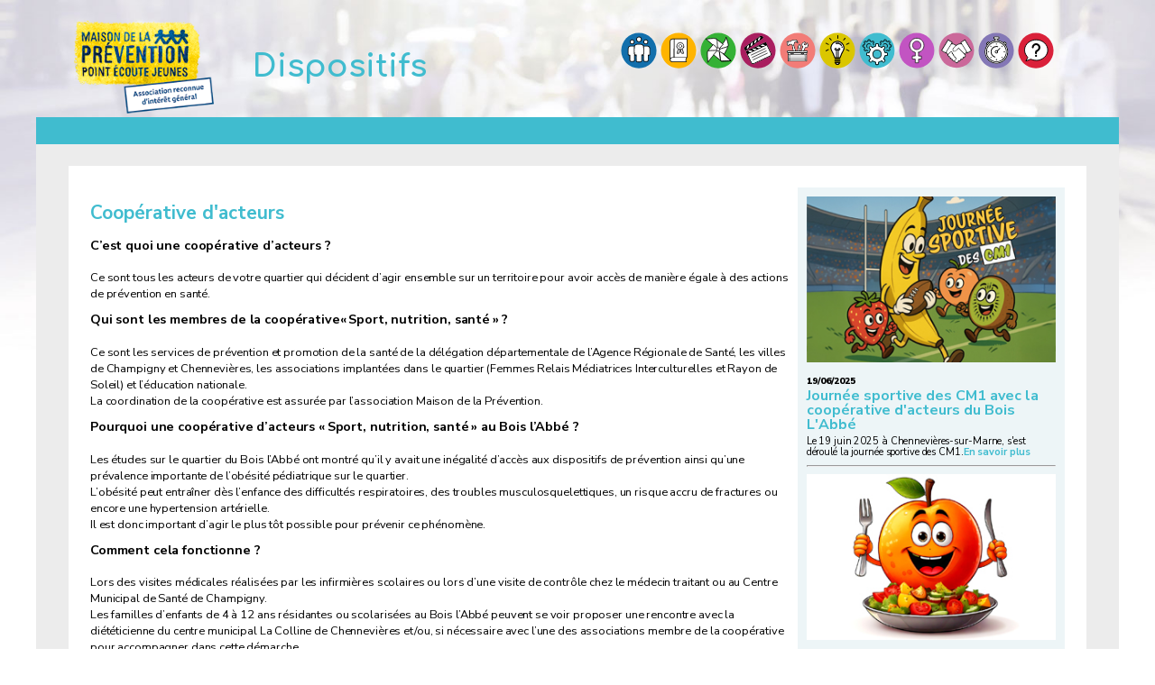

--- FILE ---
content_type: text/html
request_url: http://prevention-ecoutejeunes.org/dispositifs.html
body_size: 4880
content:
<!DOCTYPE html>
<html lang="fr">

<head>

    <meta charset="UTF-8">
    <meta name="viewport" content="width=device-width, initial-scale=1.0">
    <meta http-equiv="X-UA-Compatible" content="ie=edge">
    <meta name="description" content="Dispositifs : CLSM, rencontres d'acteurs, CPTS de Champigny ...">

    <link rel="icon" type="image/png" href="images/favicon.gif">
    <link rel="stylesheet" href="css/page.css" type="text/css">
    <link rel="stylesheet" href="css/dispo.css" type="text/css">
    <link rel="preconnect" href="https://fonts.googleapis.com">
    <link rel="preconnect" href="https://fonts.gstatic.com" crossorigin>
    <link href="https://fonts.googleapis.com/css2?family=Nunito+Sans:ital,wght@0,200;0,300;0,400;0,600;0,700;0,800;0,900;1,200;1,300;1,400;1,600;1,700;1,800;1,900&display=swap" rel="stylesheet">
    <!-- font-family: 'Nunito Sans', sans-serif; -->
    <link href="https://fonts.googleapis.com/css2?family=Comfortaa:wght@300;400;500;600;700&display=swap" rel="stylesheet">
    <!-- font-family : 'Comfortaa', cursive ; -->
    <script src="https://ajax.googleapis.com/ajax/libs/jquery/1.10.2/jquery.min.js"></script>
    <!-- Menu change au scroll - script dans fonction.js -->
    <script src="https://kit.fontawesome.com/0221bebb86.js" crossorigin="anonymous"></script>

    <title>Maison de la prévention - Point écoute jeunes | Dispositifs</title>

</head>

<body>
    <header id="debut">
        <div class="tete">
            <div class="logo"><a href="index.html"><img src="images/logo.png" alt="Maison de la prévention-Point écoute jeunes"></a></div>
            <div class="titre" style="color:#40bccf;">
                <h1>Dispositifs</h1>
            </div>
            <nav class="menu">
                <a href="nous.html"><img src="images/ic-nous.svg" alt="Menu - Qui sommes-nous ?"><span style="color:#126fac">Qui sommes-nous ?</span></a>
                <a href="principes.html"><img src="images/ic-principes.svg" alt="Menu - Nos principes"><span style="color:#ffb400">Nos principes</span></a>
                <a href="priorites.html"><img src="images/ic-priorites.svg" alt="Menu - Nos priorités"><span style="color:#35b135">Nos priorités</span></a>
                <a href="actions.html"><img src="images/ic-actions.svg" alt="Menu - Nos actions"><span style="color:#a91e5f">Nos actions</span></a>
                <a href="outils.html"><img src="images/ic-outils.svg" alt="Menu - Nos outils"><span style="color:#f27c77">Nos outils</span></a>
                <a href="ressources.html"><img src="images/ic-ressources.svg" alt="Menu - Ressources"><span style="color:#dac600">Ressources</span></a>
                <a href="dispositifs.html"><img src="images/ic-dispositifs.svg" alt="Menu - Dispositifs"><span style="color:#40bccf">Dispositifs</span></a>
                <a href="femmes-sante.php"><img src="images/ic-femmes.svg" alt="Menu - Femmes et santé"><span style="color:#c254c2">Femmes & santé</span></a>
                <a href="emploi.html"><img src="images/ic-emploi.svg" alt="Menu - Offres d'emploi"><span style="color:#CB689A">Offres d'emploi</span></a>
                <a href="historique.html"><img src="images/ic-historique.svg" alt="Menu - Historique"><span style="color:#8477b6">Historique</span></a>
                <a href="faq.html"><img src="images/ic-faq.svg" alt="Menu - Questions fréquemment posées"><span style="color:#da213a">Faq</span></a>
            </nav>
        </div>
        <article class="content">
            <a href="#debut" class="fleche js-scrollTo"><i class="fa-solid fa-circle-up"></i></a><br>
            <a href="index.html" class="stick js-scrollTo"><img src="images/stick.png"></a>
        </article>
    </header>

    <section style="border-color:#40bccf ;">

        <div class="fond">    
            <div class="base">
                <div class="dispoactu">
                    <div class="blocactu">
                        <h2 style="color:#40bccf">Coopérative d'acteurs</h2>
                <h4>C’est quoi une coopérative d’acteurs ?</h4>
                <p>Ce sont tous les acteurs de votre quartier qui décident d’agir ensemble sur un territoire pour avoir accès de manière égale à des actions de prévention en santé.</p>
                <h4>Qui sont les membres de la coopérative« Sport, nutrition, santé » ?</h4>
                <p>Ce sont les services de prévention et promotion de la santé de la délégation départementale de l’Agence Régionale de Santé, les villes de Champigny et Chennevières, les associations implantées dans le quartier (Femmes Relais Médiatrices Interculturelles et Rayon de Soleil) et l’éducation nationale.<br> 
                La coordination de la coopérative est assurée par l’association Maison de la Prévention.</p>
                <h4>Pourquoi une coopérative d’acteurs « Sport, nutrition, santé » au Bois l’Abbé ?</h4>
                <p>Les études sur le quartier du Bois l’Abbé ont montré qu’il y avait une inégalité d’accès aux dispositifs de prévention ainsi qu’une prévalence importante de l’obésité pédiatrique sur le quartier.<br> 
                L’obésité peut entraîner dès l’enfance des difficultés respiratoires, des troubles musculosquelettiques, un risque accru de fractures ou encore une hypertension artérielle.<br> 
                Il est donc important d’agir le plus tôt possible pour prévenir ce phénomène. </p>
                <h4>Comment cela fonctionne ?</h4>
                <p>Lors des visites médicales réalisées par les infirmières scolaires ou lors d’une visite de contrôle chez le médecin traitant ou au Centre Municipal de Santé de Champigny.<br>
                Les familles d’enfants de 4 à 12 ans résidantes ou scolarisées au Bois l’Abbé peuvent se voir proposer une rencontre avec la diététicienne du centre municipal La Colline de Chennevières et/ou, si nécessaire avec l’une des associations membre de la coopérative pour accompagner dans cette démarche.<br> 
                Selon l’âge de l’enfant, différents types d’activités peuvent être proposées à la famille.</p>
                <a href="download/plaquette-sns.pdf" target="_blank" class="bouton" style="background-color: #40bccf">La plaquette Sport Nutrtion Santé</a><br>
                <h4>Contact</h4>
                <p>Coordinatrice : Oana RICHEBON<br>
                o.richebon.maisonprevention@gmail.com<br>
                Tel. 07 69 16 18 45</p>
                <a href="https://www.facebook.com/profile.php?id=100092325163090" target="_blank" class="bouton" style="background-color: #40bccf">Vers la page Facebook</a>
                <a href="https://www.instagram.com/cooperativesns/" target="_blank" class="bouton" style="background-color: #40bccf">Vers la page Instagram</a>
                </div>
                <div class="actualitebis">
                    <div class="actubis">
                        <a href="download/journee-sport-cm1.pdf" target="_blank" >
                            <img src="images/actu-sport-cm1.jpg" alt="Journée sportive pour les CM1">
                            <h2 class="actubis-titre"><span style="color: #000;font-weight: bolder;font-size: 10px;">19/06/2025<br></span>Journée sportive des CM1 avec la coopérative d'acteurs du Bois L'Abbé</h2>
                            <p class="actubis-texte">Le 19 juin 2025 à Chennevières-sur-Marne, s'est déroulé la journée sportive des CM1.<span class="plus">En savoir plus</span></p>
                        </a>
                    </div>
                    <hr>
                    <div class="actubis">
                        <a href="download/sns-nutrition.pdf" target="_blank" >
                            <img src="images/actu-nutrition.jpg" alt="Matinale  citoyenne sur le thème de la nutrition">
                            <h2 class="actubis-titre"><span style="color: #000;font-weight: bolder;font-size: 10px;">06/04/2025<br></span>Matinale citoyenne sur la nutrition</h2>
                            <p class="actubis-texte">Le 6 avril prochain se tiendra la matinale citoyenne sur le thème de la nutrition à la Maison pour Tous Joséphine Baker à Champigny-sur-Marne.<span class="plus">En savoir plus</span></p>
                        </a>
                    </div>
                    <hr>
                    <div class="actubis">
                        <a href="download/programme-sns-300424.pdf" target="_blank" >
                            <img src="images/actubis-sns-2404-programme.jpg" alt="Journée Sport-nutrition-santé">
                            <h2 class="actubis-titre"><span style="color: #000;font-weight: bolder;font-size: 10px;">30/04/2024<br></span>Journée Sport-Nutrition-Santé au Bois l'Abbé</h2>
                            <p class="actubis-texte">Le 30 avril se tiendra la journée Sport-Nutrition-Santé au Bois l'Abbé avec les CM1 au Gymnase Jean Guimier à Champigny-sur-Marne.<span class="plus">En savoir plus</span></p>
                        </a>
                    </div>
                    <hr>
                    <div class="actubis">
                        <a href="download/sns-sante-enfants.pdf" target="_blank" >
                            <img src="images/actubis-sns-2401-enfance.jpg" alt="Matinale citoyenne de la coopérative Sport Nutrition Santé">
                            <h2 class="actubis-titre"><span style="color: #000;font-weight: bolder;font-size: 10px;">6/02/2024<br></span>Matinale citoyenne</h2>
                            <p class="actubis-texte">Venez participer à la matinale citoyenne de la coopérative Sport-Nutrition-Santé. Des mini-conférences, des ateliers d'échanges entre parents et professionnels... <span class="plus">En savoir plus</span></p>
                        </a>
                    </div>
                    <hr>
                    <div class="actubis">
                        <a href="download/coopacteur-16062023.pdf" target="_blank" >
                            <img src="images/actubis-sns-16062023.jpg" alt="Journée Sport-Santé pour tous">
                            <h2 class="actubis-titre"><span style="color: #000;font-weight: bolder;font-size: 10px;">16/06/2323<br></span>Participation au Village<br>Sport Santé</h2>
                            <p class="actubis-texte">Le 16 juin dernier la Coopérative Sport Nutrition Santé était présente à la seconde édition de la journée Sport pour tous et la 11e édition de la soirée Sport-Santé. <span class="plus">En savoir plus</span></p>
                        </a>
                    </div>
                    <hr>
                        <div class="actubis">
                    <a href="download/coopacteur-12052023.pdf" target="_blank">
                        <img src="images/actubis-sns-12052023.jpg" alt="Journée sport & nutrition :<br>CM1 du Bois l'Abbé">
                        <h2 class="actubis-titre"><span style="color: #000;font-weight: bolder;font-size: 10px;">12/05/2323<br></span>Journée sport & nutrition :<br>CM1 du Bois l'Abbé</h2>
                        <p class="actubis-texte">Le 12 mai dernier, les CM1 du Bois l'Abbé se sont réunis au Stade Armand Fey à Chennevières sur Marne, pour une journée de rencontre sport / nutrition annuelle. <span class="plus">En savoir plus</span></p>
                    </a>
                </div>
                <hr>
                <div class="actubis">
                    <a href="download/plaquette-sns.pdf" target="_blank">
                        <img src="images/actubis-sns-18012023.jpg" alt="Journée sport & nutrition :<br>CM1 du Bois l'Abbé">
                        <h2 class="actubis-titre"><span style="color: #000;font-weight: bolder;font-size: 10px;">18/01/2323<br></span>Journée d'échange sur l'obésité</h2>
                        <p class="actubis-texte">Le 18 janvier 2023 s'est tenue la journée d'échange sur l'obésité. <span class="plus">En savoir plus</span></p>
                    </a>
                </div>
                </div>
                </div>
            </div>
        </div>
        
        <div class="fond">
            <div class="base" style=" padding-top: 3%; margin: 0 3% 3%">
                <div class="dispoactu">
                <div class="blocactu">
                <h2 style="color:#40bccf">Le CLSM (Conseil Local de Santé Mentale) de Fontenay-sous-Bois</h2>
                <h4>Définition de la santé mentale</h4>
                <p>« État de bien-être dans lequel une personne peut se réaliser, surmonter les tensions normales de la vie, accomplir un travail productif et contribuer à la vie de sa communauté » (OMS, 2016)</p>
                <h4>Les fondamentaux de la santé mentale</h4>
                <p>« La santé exige un certain nombre de conditions et de ressources préalables, l’individu devant pouvoir notamment se loger, accéder à l’éducation, se nourrir convenablement, disposer d’un certain revenu, bénéficier d’un écosystème stable, compter sur un apport durable de ressources, avoir droit à la justice sociale et à un traitement équitable » (OMS, 1986)</p>
                <h4>Les objectifs du CLSM</h4>
                <li>Définir et mettre en œuvre des politiques locales et des actions permettant l’amélioration de la santé mentale des populations concernées</li>
                <li>Permettre une approche locale et participative concernant la prévention et le parcours de soins, en associant les acteurs sanitaires et sociaux et toute personne intéressée du territoire</li>
                <li>Mettre en place une observation en santé mentale</li>
                <li>Lutter contre la stigmatisation et les discriminations</li>
                <h4>Contact</h4>
                <p>Coordinatrice : Oana RICHEBON<br>
                o.richebon.maisonprevention@gmail.com<br>
                Tel. 07 69 16 18 45</p>
                </div>
                <div class="actualitebis">
                    <div class="actubis">
                        <a href="download/cine-debat.pdf" target="_blank" >
                            <img src="images/actu-cine-sism-2025.jpg" alt="Affiche du film Maman déchire">
                            <h2 class="actubis-titre"><span style="color: #000;font-weight: bolder;font-size: 10px;">6 octobre 2025<br></span>Invitation Ciné-débat "Maman déchire"</h2>
                            <p class="actubis-texte"><span class="plus">En savoir plus</span></p>
                        </a>
                    </div>
                    <hr>
                    <div class="actubis">
                        <a href="download/sism-2025.pdf" target="_blank" >
                            <img src="images/actu-sism-2025.jpg" alt="Formation aux premiers secours en santé mentale">
                            <h2 class="actubis-titre"><span style="color: #000;font-weight: bolder;font-size: 10px;">du 6 au 19 octobre 2025<br></span>Semaines d'information sur la santé mentale</h2>
                            <p class="actubis-texte"><span class="plus">En savoir plus</span></p>
                        </a>
                    </div>
                    <hr>
                     <div class="actubis">
                        <a href="download/fresque-sante-mentale.pdf" target="_blank" >
                            <img src="images/actubis-fresque.jpg" alt="Formation aux premiers secours en santé mentale">
                            <h2 class="actubis-titre"><span style="color: #000;font-weight: bolder;font-size: 10px;">27 et 28 novembre 2024<br></span>Formation Premiers Secours en Santé Mentale</h2>
                            <p class="actubis-texte">Comme chaque année L’ARS organise en partenariat avec Santé Mentale France et le CLSM de Fontenay-sous-Bois une session d'information sur les Premiers Secours en Santé Mentale. <span class="plus">En savoir plus</span></p>
                        </a>
                    </div>
                    <hr>
                    <div class="actubis">
                        <a href="download/formation-premiers-secours.pdf" target="_blank" >
                            <img src="images/actubis-premier-secours.jpg" alt="Formation aux premiers secours en santé mentale">
                            <h2 class="actubis-titre"><span style="color: #000;font-weight: bolder;font-size: 10px;">27 et 28 novembre 2024<br></span>Formation Premiers Secours en Santé Mentale</h2>
                            <p class="actubis-texte">Comme chaque année L’ARS organise en partenariat avec Santé Mentale France et le CLSM de Fontenay-sous-Bois une session d'information sur les Premiers Secours en Santé Mentale. <span class="plus">En savoir plus</span></p>
                        </a>
                    </div>
                    <hr>
                        <div class="actubis">
                            <a href="download/clsm-pleniere-2024.pdf" target="_blank" >
                                <img src="images/actubis-clsm-14112024.jpg" alt="Scéance plénière de la clsm">
                                <h2 class="actubis-titre"><span style="color: #000;font-weight: bolder;font-size: 10px;">14/11/2024<br></span>Assemblée plénière du CLSM</h2>
                                <p class="actubis-texte">le 14 novembre 2024, se tiendra l'assemblée plénière du Conseil local de Santé Mentale de Fontenay-sous-Bois. <span class="plus">En savoir plus</span></p>
                            </a>
                        </div>
                        <hr>
                            <div class="actubis">
                    <a href="download/clsm-pleniere-2023.pdf" target="_blank" >
                        <img src="images/actubis-clsm-19102023.jpg" alt="Scéance plénière de la clsm">
                        <h2 class="actubis-titre"><span style="color: #000;font-weight: bolder;font-size: 10px;">19/10/2323<br></span>Assemblée plénière du CLSM</h2>
                        <p class="actubis-texte"> le 19 octobre 2023, le Conseil Local de Santé Mentale de Fontenay-sous-bois a organisé son assemblée plénière. <span class="plus">En savoir plus</span></p>
                    </a>
                </div>

                </div>
                </div>
            </div>
        </div>

    </section>
    
    <footer style="background-color: #40bccf">
        <div class="pied">
            <a style="margin-right:-10px;color: #40bccf" href="nous.html#adhesion"><img src="images/ic-adhesion.svg" alt="Contact">Adhésion</a>
            <a style="margin-right:-10px;color: #40bccf" href="nous.html#soutien"><img src="images/ic-soutien.svg" alt="Nos soutiens">nos soutiens</a>
            <a style="color: #40bccf" href="contact.html"><img src="images/ic-contact.svg" alt="Contact">Contact</a>
            <a style="color: #40bccf" href="https://fr.linkedin.com/in/martine-antoine-68318a168" target="_blank"><img src="images/ic-in.svg" alt="Linked-In">Linked-in</a>
            <a style="color: #40bccf" href="https://www.facebook.com/pages/category/Local-Business/Maison-de-la-Pr%C3%A9vention-Point-Ecoute-Jeunes-1489605914697995/" target="_blank"><img src="images/ic-fb.svg" alt="Facebook">Facebook</a>
            <a style="color: #40bccf" href="https://www.instagram.com/point_ecoute_jeunes/?hl=fr" target="_blank"><img src="images/ic-instagram.svg" alt="Instagram">Instagram</a>
            <a style="color: #40bccf" href="https://www.facebook.com/MaisondelAdo94/" target="_blank"><img src="images/ic-mda.svg" alt="Site Maison de l'ado">page facebook</a>
            <a style="color: #40bccf" href="mentions.html"><img src="images/ic-mention.svg" alt="Mentions légales">Mentions</a>
        </div>
    </footer>

</body>
<script type="text/javascript" src="js/fonction.js"></script>

</html>

--- FILE ---
content_type: text/css
request_url: http://prevention-ecoutejeunes.org/css/page.css
body_size: 2124
content:
html {
    font-family: 'Nunito Sans', sans-serif, 'Comfortaa', cursive;
    max-width: 1200px;
    margin: 0 auto;
}

body {
    margin: 0 auto;
    background: url(../images/rue.jpg) fixed;
    background-repeat: no-repeat;
    background-size: 100%;
    -webkit-font-smoothing: antialiased;
}

a:hover {
    cursor: pointer;
    text-decoration: none;
    -webkit-filter: brightness(1.09);
    filter: brightness(1.09);
}

input:hover {
    -webkit-filter: brightness(1.09);
    filter: brightness(1.09);
}

a {
    cursor: pointer;
    text-decoration: none;
}

h1 {
    font-family: 'Comfortaa', cursive;
    font-weight: 700;
    margin-top: 15%;
    text-align: left;
    font-size: 3vw!important;
    white-space: nowrap;
}

h2 {
    font-family: 'Nunito Sans', sans-serif;
    font-weight: 700;
    font-size: 1.3em;
    line-height: 1.1em;
}

h3 {
    text-align: center;
    font-family: 'Nunito Sans', sans-serif;
    font-weight: 700;
    font-size: 1.2em;
    letter-spacing: -0.02em;
    line-height: 1.1em;
}

h4 {
    font-family: 'Nunito Sans', sans-serif;
    font-weight: 700;
    font-size: 0.9em;
    letter-spacing: -0.01em;
    line-height: 1.1em;
    margin-top: 1%;
}

h5 {
    text-align: center;
    font-family: 'Nunito Sans', sans-serif;
    font-weight: 700;
    font-size: 1em;
    letter-spacing: -0.02em;
}

ul {
    margin-left: -22px;
}

section {
    width: 100%;
    height: auto;
    margin: 0 auto;
    border-top: solid 30px;
}

li {
    margin-left: 10px;
}

p,
ul,
li {
    font-family: 'Nunito Sans', sans-serif;
    font-weight: 400;
    font-size: 0.8em;
    letter-spacing: -0.01em;
    text-align: left;
}

.tete {
    display: -webkit-box;
    display: -ms-flexbox;
    display: flex;
    -webkit-box-orient: horizontal;
    -webkit-box-direction: normal;
    -ms-flex-direction: row;
    flex-direction: row;
    -webkit-box-pack: start;
    -ms-flex-pack: start;
    justify-content: flex-start;
    width: 100%;
    height: 15vw;
    max-height: 130px;
}

.logo {
    width: 20%;
    text-align: center;
}

.logo a img {
    width: 100%;
    height: auto;
}

.titre {
    width: 30%;
}

.menu {
    width: 44%;
    height: auto;
    padding: 10px 0;
    text-align: right;
    white-space: nowrap;
    z-index: 500;
}

.menu a img {
    max-width: 2.5em;
    height: auto;
    margin: 5% 0;
}

.menu a span {
    display: none;
    position: relative;
    /* text-align: right;
    float: right;
    margin: -20px 15px 0 150px ; */
    font-family: 'Nunito Sans', sans-serif;
    font-size: 12px;
    font-weight: 800;
    text-transform: uppercase;
    white-space: nowrap;
}

/* .menu a:hover span{
    display:block;
} */

.menuscroll {
    position: fixed;
    top: 0;
    max-width: 1200px!important;
    width: 100%!important;
    z-index: 1;
    text-align: center!important;
    background-color: #fff;
    -webkit-box-shadow: rgb(126, 125, 125) 0 5px 20px;
    box-shadow: rgb(126, 125, 125) 0 5px 20px;
}

.menuscroll a img {
    display: none!important;
}

.menuscroll a span {
    display: -webkit-inline-box!important;
    display: -ms-inline-flexbox!important;
    display: inline-flex!important;
    /* float: none!important; */
    margin: 0 0.5%!important;
}

.bouton {
    border-radius: 5px;
    border: none;
    color: #fff;
    padding: 3px 8px;
    cursor: pointer;
    white-space: nowrap;
    font-size: 0.7em;
    font-weight: 800;
    line-height: 2em;
}

.bouton:hover {
    cursor: pointer!important;
    text-decoration: none!important;
    -webkit-filter: brightness(1.09)!important;
    filter: brightness(1.09)!important;
}

.fond {
    display: -webkit-box;
    display: -ms-flexbox;
    display: flex;
    -webkit-box-orient: horizontal;
    -webkit-box-direction: normal;
    -ms-flex-direction: row;
    flex-direction: row;
    width: 100%;
    height: auto;
    min-height: 20px;
    margin: 0 auto;
    padding-top: 2%;
    background-color: #ececec;
}

.fond-plus {
    display: none;
    -webkit-box-orient: horizontal;
    -webkit-box-direction: normal;
    -ms-flex-direction: row;
    flex-direction: row;
    width: 100%;
    height: auto;
    margin: 0 auto;
    padding-top: 2%;
    background-color: #ececec;
}

.base {
    width: 100%;
    margin: 0 3%;
    padding: 2%;
    background-color: #fff;
}

.visuel {
    width: 80%;
    display: -webkit-box;
    display: -ms-flexbox;
    display: flex;
    -webkit-box-orient: vertical;
    -webkit-box-direction: normal;
    -ms-flex-direction: column;
    flex-direction: column;
    margin-right: 3%;
}

.cadre {
    width: auto;
    height: 100%;
    padding: 3%;
    text-align: center;
    background-color: #fff;
}

.legende {
    width: auto;
    position: relative;
    font-family: 'Nunito Sans', sans-serif;
    font-size: 0.7em;
    font-weight: 600;
    text-align: left;
    font-style: italic;
    line-height: 1em;
    background-color: rgb(151, 151, 151);
    color: #fff;
    padding: 2%;
    -webkit-hyphens: auto;
    -ms-hyphens: auto;
    hyphens: auto;
    margin: -4% 0 0;
}

.image {
    float: right;
    width: 30%;
    padding-right: 5%;
}

.imagebis {
    position: relative;
    float: right;
    width: 30%;
    padding-left: 5%;
}

.vignette {
    display: -webkit-inline-box;
    display: -ms-inline-flexbox;
    display: inline-flex;
    -webkit-box-orient: vertical;
    -webkit-box-direction: normal;
    -ms-flex-direction: column;
    flex-direction: column;
    -webkit-box-pack: justify;
    -ms-flex-pack: justify;
    justify-content: space-between;
    margin: 1%;
    width: 220px;
    height: 220px;
    background-repeat: no-repeat;
    background-position: center;
    background-size: 100%;
    -webkit-transition-duration: 0.5s;
    transition-duration: 0.5s;
    color: #000;
}

.vignette:hover {
    background-size: 115%;
    -webkit-transition-duration: 0.5s;
    transition-duration: 0.5s;
    text-decoration: none;
    color: #000;
}

.vignette-titre {
    width: 100%;
    color: #fff;
    margin: 0 auto;
    padding: 2% 0 3%;
    font-size: 1.1em;
}

.vignette-texte {
    padding: 5%;
    text-align: left;
    background-color: rgba(255, 255, 255, 0.8);
    font-family: 'Nunito Sans', sans-serif;
    font-weight: 500;
    font-size: 0.7em;
    letter-spacing: -0.02em;
    line-height: 1.1;
    margin: 0;
    -webkit-hyphens: auto;
    -ms-hyphens: auto;
    hyphens: auto;
}

.remarque {
    display: none;
}

.gros-titre {
    font-family: 'Nunito Sans', sans-serif;
    font-size: 1.7em;
    font-weight: 800;
    line-height: 1.1em;
}

.moyen-titre {
    font-family: 'Nunito Sans', sans-serif;
    font-size: 1.5em;
    font-weight: 600;
    line-height: 1.1em;
}

.petit-titre {
    font-family: 'Nunito Sans', sans-serif;
    font-size: 1.1em;
    font-weight: 700;
    line-height: 1.1em;
}

.base-texte {
    font-family: 'Nunito Sans', sans-serif;
    font-weight: 400;
    font-size: 0.8em;
    letter-spacing: -0.01em;
    text-align: left;
}

.content {
    display: none;
}

.popop {
    display: block!important;
    border-radius: 0 20px 20px 0;
    background-color: rgba(224, 224, 224, 0.8);
    -webkit-box-shadow: rgb(126, 125, 125) 0 5px 20px;
    box-shadow: rgb(126, 125, 125) 0 5px 20px;

    text-align: center;
    cursor: pointer;
    position: fixed;
    left: 0;
    top: 0;
    margin: 5% 0;
    padding: 2% 0 1%;
    z-index: 10;
    line-height: 1.8em;
    max-width: 60px;
}

.fleche {
    color: #a91e5f;
    font-size: 2.1em;

}

.stick {
    color: #a91e5f;
}

.stick img {
    width: 55%;
}

footer {
    max-width: 1200px;
    margin: 0 auto;
    position: relative;
    bottom: 0;
    width: 100%;
}

.pied {
    padding: 20px 40px 8px;
    text-align: right;
}

.pied a {
    display: -webkit-inline-box;
    display: -ms-inline-flexbox;
    display: inline-flex;
    -webkit-box-orient: vertical;
    -webkit-box-direction: normal;
    -ms-flex-direction: column;
    flex-direction: column;
    text-align: center;
    padding: 0 2px;
    font-family: 'Nunito Sans', sans-serif;
    font-size: 10px;
    font-weight: 700;
    text-transform: uppercase;
}

.pied a:hover {
    text-decoration: none;
    color: #fff!important;
    cursor: pointer;
}

.pied a img {
    width: auto;
    height: 2.5em;
    margin: 0 auto;
}

@media (min-width:1200px) {
    h1 {
        font-size: 35px!important;
    }
}

@media (max-width:800px) {
    h1 {
        font-size: 4vw!important;
    }
    .menu,
    .menuscroll {
        width: 6%!important;
        right: 0;
        margin: 5% 0;
        padding: 5px;
        position: fixed;
        text-align: center;
        border-radius: 20px 0 0 20px;
        background-color: rgba(224, 224, 224, 0.8);
        white-space: normal;
        -webkit-box-shadow: rgb(126, 125, 125) 0 5px 20px;
        box-shadow: rgb(126, 125, 125) 0 5px 20px;
    }
    /* .menu a span{
        margin:-41px 50px 0 0 ;
        font-size: 12px;
        padding:5px;
        border-radius: 5px;
        background-color: rgba(255, 255, 255, 0.8);
    }  */
    .menuscroll a img {
        display: inline!important;
    }
    .menuscroll a span {
        display: none!important;
    }
    .logo {
        width: 26%;
    }
    .legende {
        font-size: 0.6em;
    }
}

@media (max-width:550px) {
    h1 {
        font-size: 5vw!important;
    }
    h4 {
        font-size: 0.85em;
    }
    .fond-plus {
        display: -webkit-box;
        display: -ms-flexbox;
        display: flex;
    }
    section {
        border-top: solid 20px;
    }
    .visuel {
        display: none;
    }
    .base {
        width: 100%;
        margin: 0 3%;
        padding-left: 3%;
    }
    .base-titre {
        -webkit-margin-before: 0px;
        margin-block-start: 0px;
    }
    .cadre {
        padding-left: 0;
    }
    .vignette {
        margin: 0.5% 0;
        width: 48%;
        background-size: cover;
    }
    .gros-titre {
        font-size: 1.4em;
    }
    .moyen-titre {
        font-size: 1.2em;
    }
    .petit-titre {
        font-size: 0.9em;
    }
    .image {
        float: left;
        width: 40%;
    }
    .fleche {
        font-size: 1.9em;
    }
    .stick img {
        width: 50%;
    }

}

@media (max-width:480px) {
    .pied {
        padding: 10px 20px 0;
        text-align: center;
    }
    .pied a {
        padding: 0;
        font-size: 9px;
    }
}

@media (max-width:440px) {
    .menu,
    .menuscroll {
        width: 7%!important;
    }
    section {
        border-top: solid 15px;
    }
    .fleche {
        font-size: 1.6em;
    }
    .stick img {
        width: 58%;
    }
    .popop {
        max-width: 40px;
        margin: 5% 0;
        padding: 3% 0 1%;
    }
    .menu a span {
        margin: -33px 50px 0 0;
    }
}

@media (max-width:320px) {
    h1 {
        font-size: 5vw!important;
        margin-top: 10%;
    }
    .fleche {
        font-size: 1.3em;
    }
    .stick img {
        width: 54%;
    }
}

--- FILE ---
content_type: text/css
request_url: http://prevention-ecoutejeunes.org/css/dispo.css
body_size: 708
content:
.actualitebis {
    margin-left:5px;
    padding: 10px;
    background-color: rgba(194, 220, 227, 0.3);
    width: 50%;
    max-height: 80vh;
    height:100%;
    overflow-x: hidden;
    overflow-y: scroll;
}

.actubis {
    display: -webkit-box;
    display: -ms-flexbox;
    display: flex;
    -webkit-box-pack: center;
    -ms-flex-pack: center;
    justify-content: center;
    width: 100%;
    height: auto;
}

.actubis a {
    width: 100%;
    height: auto;
}

.actubis a:hover {
    text-decoration: none;
    -webkit-filter: brightness(1.2);
    filter: brightness(1.2);
    cursor: pointer;
}

.actubis a img {
    width: 100%;
    height: auto;
}

.actubis-titre {
    font-family: 'Nunito Sans', sans-serif;
    font-size: 1em;
    font-weight: 700;
    line-height: 1em;
    margin: 5px 0;
    color: #40bccf;
}

.actubis-texte {
    font-family: 'Nunito Sans', sans-serif;
    font-size: 11px;
    font-weight: 500;
    line-height: 12px;
    margin: 0;
    color: black;
}

.dispoactu {
    display: -webkit-box;
    display: -ms-flexbox;
    display: flex;
    -webkit-box-orient: horizontal;
    -webkit-box-direction: normal;
    -ms-flex-direction: row;
    flex-direction: row;
}

.plus {
    color: #40bccf;
    font-weight: 700;
}

.blocactu {
    width:140%;
    padding-right:5px;
}

@media (max-width:900px) {
    .actualitebis {
        width: 75%;
    }    
}
@media (max-width:750px) {
    .actubis-titre {
        font-size: 14px;
    }
    .actubis-texte {
        font-size: 10px;
        line-height: 11px;
    }
}

@media (max-width:600px) {
    .actualitebis {
        width: 100%;
    }    
    .actubis-titre {
        font-size: 12px;
    }
    .actubis-texte {
        line-height: 10px;
    }
}
@media (max-width:550px) {
    .base {
        width: 89%!important;
    }    
}


@media (max-width:480px) {
    .dispoactu {
        -webkit-box-orient: vertical;
        -webkit-box-direction: normal;
        -ms-flex-direction: column;
        flex-direction: column;
    }

    .actualitebis {
        width: 95%;
        display: -webkit-box;
        display: -ms-flexbox;
        display: flex;
        -webkit-box-orient: horizontal;
        -webkit-box-direction: normal;
        -ms-flex-direction: row;
        flex-direction: row;
        overflow-x: scroll;
        overflow-y: hidden;
    }
    .actubis {
        margin: 0 10px;
        min-width: 100px;
        height: auto;
    }
    .actubis a {
        width: 100%;
        height: auto;
    }
    .blocactu {
        width:100%;
    } 
}
@media (max-width:420px) {
    .actualitebis {
        width: 90%;
    }
}

--- FILE ---
content_type: image/svg+xml
request_url: http://prevention-ecoutejeunes.org/images/ic-principes.svg
body_size: 36062
content:
<?xml version="1.0" encoding="utf-8"?>
<!-- Generator: Adobe Illustrator 24.3.0, SVG Export Plug-In . SVG Version: 6.00 Build 0)  -->
<!DOCTYPE svg PUBLIC "-//W3C//DTD SVG 1.1//EN" "http://www.w3.org/Graphics/SVG/1.1/DTD/svg11.dtd" [
	<!ENTITY ns_extend "http://ns.adobe.com/Extensibility/1.0/">
	<!ENTITY ns_ai "http://ns.adobe.com/AdobeIllustrator/10.0/">
	<!ENTITY ns_graphs "http://ns.adobe.com/Graphs/1.0/">
	<!ENTITY ns_vars "http://ns.adobe.com/Variables/1.0/">
	<!ENTITY ns_imrep "http://ns.adobe.com/ImageReplacement/1.0/">
	<!ENTITY ns_sfw "http://ns.adobe.com/SaveForWeb/1.0/">
	<!ENTITY ns_custom "http://ns.adobe.com/GenericCustomNamespace/1.0/">
	<!ENTITY ns_adobe_xpath "http://ns.adobe.com/XPath/1.0/">
]>
<svg version="1.1" id="Calque_1" xmlns:x="&ns_extend;" xmlns:i="&ns_ai;" xmlns:graph="&ns_graphs;"
	 xmlns="http://www.w3.org/2000/svg" xmlns:xlink="http://www.w3.org/1999/xlink" x="0px" y="0px" viewBox="0 0 289.84 289.84"
	 style="enable-background:new 0 0 289.84 289.84;" xml:space="preserve">
<style type="text/css">
	.st0{fill:#FFB400;}
	.st1{fill:#FFFFFF;}
	.st2{fill:#FFFFFF;stroke:#000000;stroke-width:4.6835;stroke-linecap:round;stroke-linejoin:round;stroke-miterlimit:10;}
</style>
<metadata>
	<sfw  xmlns="&ns_sfw;">
		<slices></slices>
		<sliceSourceBounds  bottomLeftOrigin="true" height="283.46" width="283.46" x="315" y="265.54"></sliceSourceBounds>
	</sfw>
</metadata>
<switch>
	<foreignObject requiredExtensions="&ns_ai;" x="0" y="0" width="1" height="1">
		<i:aipgfRef  xlink:href="#adobe_illustrator_pgf">
		</i:aipgfRef>
	</foreignObject>
	<g i:extraneous="self">
		<circle class="st0" cx="144.92" cy="145.76" r="141.73"/>
		<g>
			<g>
				<path class="st1" d="M96.9,236.79c-8.78,0-14.8-3.53-17.87-10.5c-2.34-5.29-1.76-11.51,1.54-16.63c0.2-0.31,0.41-0.62,0.63-0.92
					l-3.55,3.76l0-109.82c0-10.37,0-20.74,0-31.12c0.01-12.26,6.79-19.04,19.09-19.08c1.05,0,2.55-0.05,4.11-0.09
					c1.84-0.05,3.75-0.11,5.18-0.11h2.81v2.81c0,24.35-0.01,48.43-0.02,72.38c-0.01,23.71-0.02,47.31-0.02,70.92v2.46
					c0.04,0,0.09,0,0.13,0V52.26H213v148.93h-3.61l-1.52,3.47c-4.43,10.12-5.45,20.22-2.88,28.44l1.14,3.65h-38.67
					c-6.51,0-32.56-0.02-39.07-0.02c-10.46,0-20.92,0.01-31.38,0.05L96.9,236.79z"/>
				<path d="M210.19,55.07c0,48.14,0,94.86,0,143.31c-32.63,0-65.82,0-98.45,0c0-48.16,0-95,0-143.31
					C144.31,55.07,177.49,55.07,210.19,55.07 M106.03,55.08L106.03,55.08 M106.03,55.08c0,48.45-0.04,95.84-0.04,143.3
					c-0.47,0-0.94,0-1.41,0c-8.3,0-17.81,0.39-24.11,7.05c0-28.67,0-59.93,0-89.41c0-14.82-0.01-29.65,0-44.47
					c0.01-10.66,5.6-16.24,16.29-16.27C99.03,55.28,103.43,55.08,106.03,55.08 M163.89,203.53c13.61,0,27.34,0,41.41,0
					c-4.31,9.83-5.97,20.87-2.98,30.41c-7.92,0-15.66,0-23.34,0c-3.84,0-7.67,0-11.5,0c-13.03,0-26.05-0.02-39.08-0.02
					c-10.46,0-20.92,0.01-31.37,0.05c-0.04,0-0.08,0-0.12,0c-6.91,0-12.45-2.36-15.3-8.82c-4.28-9.68,3.54-21.3,14.6-21.4
					c13.49-0.12,28.8-0.22,42.29-0.22C146.94,203.53,155.39,203.53,163.89,203.53 M215.81,49.45h-5.62h-98.45h-5.62v0.01h-0.09
					c-1.47,0-3.39,0.06-5.25,0.11c-1.57,0.05-3.05,0.09-4.05,0.09c-13.7,0.05-21.88,8.23-21.89,21.89c-0.01,10.39,0,20.79,0,31.18
					l0,13.29v89.41v12.78c-0.2,3.14,0.33,6.29,1.62,9.21c2.45,5.55,7.99,12.17,20.44,12.17l0.15,0c9.1-0.04,19.07-0.05,31.35-0.05
					c6.53,0,13.05,0,19.58,0.01c6.5,0,13,0.01,19.51,0.01h11.5h23.34h7.65l-2.29-7.3c-2.37-7.57-1.39-16.97,2.77-26.47l0.78-1.78
					h4.58v-5.62V55.07V49.45L215.81,49.45z M106.03,49.46L106.03,49.46L106.03,49.46L106.03,49.46z M106.03,60.7L106.03,60.7
					L106.03,60.7L106.03,60.7z"/>
			</g>
		</g>
		<g>
			<path class="st2" d="M184.68,118.96c-0.9-3.05,1.13-5.24,2.26-7.71c0.31-0.69,0.51-1.84,0.16-2.36c-2.1-3.06-2.99-6.29-2.35-9.99
				c0.12-0.67-0.43-1.86-1.01-2.18c-3.31-1.79-5.22-4.57-6.44-8.01c-0.21-0.59-1.05-1.29-1.67-1.36c-3.47-0.39-6.59-1.38-8.89-4.19
				c-0.87-1.07-1.94-1.22-3.15-0.67c-3.08,1.4-6.17,1.23-9.23-0.02c-1.19-0.49-2.12-0.29-2.92,0.64c-2.34,2.73-5.41,3.85-8.89,4.28
				c-0.74,0.09-1.78,0.96-1.99,1.67c-0.97,3.38-2.95,5.83-6.02,7.47c-0.97,0.52-1.5,1.29-1.27,2.52c0.63,3.4,0.03,6.51-2,9.41
				c-0.46,0.65-0.51,2.13-0.07,2.78c1.98,2.97,2.79,6.1,2.09,9.61c-0.24,1.19,0.26,1.93,1.31,2.49c2.93,1.56,5.02,3.9,5.82,7.16
				c0.39,1.58,1.39,2.17,2.8,2.2c3.43,0.07,5.99,1.72,8.3,4.09c0.53,0.54,1.81,0.88,2.49,0.62c3.31-1.26,6.56-1.43,9.83,0
				c1.31,0.57,2.21,0.13,3.09-0.84c2.07-2.29,4.56-3.78,7.75-3.83c1.65-0.02,2.63-0.82,3.13-2.42c0.77-2.49,1.89-4.81,4.37-6.04
				C184.46,123.15,185.47,121.52,184.68,118.96z M159.1,139.46c0.37,0.86,0.51,1.17,0.63,1.49c3.18,8.41,6.34,16.82,9.56,25.21
				c0.23,0.6,0.9,1.44,1.39,1.45c4.56,0.11,9.12,0.07,14.05,0.07c-3.47-11.46-6.85-22.61-10.2-33.65c-3.09-0.35-5.02,1.3-6.8,3.2
				c-1.3,1.39-2.68,1.93-4.54,1.08c-2.86-1.31-5.76-1.15-8.6,0.09c-1.55,0.68-2.74,0.34-3.87-0.91c-0.83-0.91-1.85-1.66-2.82-2.45
				c-2.34-1.89-4.26-1.33-5.1,1.44c-2.64,8.72-5.3,17.44-7.94,26.16c-0.49,1.61-0.91,3.24-1.42,5.05c4.55,0,8.77-0.07,12.99,0.04
				c1.42,0.04,2.04-0.43,2.52-1.75c2.84-7.78,5.77-15.52,8.69-23.26C157.99,141.77,158.46,140.88,159.1,139.46z"/>
			<path class="st2" d="M184.68,118.96c0.79,2.56-0.22,4.19-2.52,5.33c-2.48,1.22-3.6,3.55-4.37,6.04c-0.5,1.6-1.47,2.4-3.13,2.42
				c-3.19,0.04-5.68,1.54-7.75,3.83c-0.88,0.97-1.78,1.41-3.09,0.84c-3.27-1.43-6.52-1.25-9.83,0c-0.68,0.26-1.97-0.08-2.49-0.62
				c-2.31-2.36-4.88-4.01-8.3-4.09c-1.41-0.03-2.41-0.63-2.8-2.2c-0.81-3.26-2.89-5.6-5.82-7.16c-1.05-0.56-1.55-1.3-1.31-2.49
				c0.7-3.51-0.11-6.64-2.09-9.61c-0.43-0.65-0.39-2.13,0.07-2.78c2.03-2.9,2.63-6.01,2-9.41c-0.23-1.23,0.3-2,1.27-2.52
				c3.07-1.65,5.05-4.09,6.02-7.47c0.2-0.71,1.24-1.58,1.99-1.67c3.48-0.43,6.55-1.55,8.89-4.28c0.8-0.94,1.73-1.13,2.92-0.64
				c3.06,1.25,6.15,1.42,9.23,0.02c1.21-0.55,2.28-0.39,3.15,0.67c2.3,2.81,5.42,3.8,8.89,4.19c0.62,0.07,1.46,0.77,1.67,1.36
				c1.22,3.44,3.13,6.22,6.44,8.01c0.58,0.32,1.13,1.51,1.01,2.18c-0.64,3.7,0.26,6.93,2.35,9.99c0.36,0.52,0.16,1.67-0.16,2.36
				C185.81,113.72,183.78,115.91,184.68,118.96z M171.56,110.21c0.15-6.86-5.45-12.72-12.29-12.85
				c-6.75-0.13-12.56,5.43-12.73,12.17c-0.17,7.13,5.19,12.72,12.35,12.88C165.64,122.57,171.41,117.01,171.56,110.21z"/>
			<path class="st2" d="M159.1,139.46c-0.64,1.41-1.11,2.31-1.46,3.25c-2.92,7.75-5.85,15.49-8.69,23.26
				c-0.48,1.33-1.1,1.79-2.52,1.75c-4.22-0.11-8.45-0.04-12.99-0.04c0.51-1.81,0.94-3.44,1.42-5.05c2.64-8.72,5.3-17.44,7.94-26.16
				c0.84-2.77,2.76-3.33,5.1-1.44c0.97,0.78,1.99,1.53,2.82,2.45c1.13,1.24,2.33,1.58,3.87,0.91c2.85-1.24,5.75-1.4,8.6-0.09
				c1.86,0.85,3.24,0.3,4.54-1.08c1.78-1.9,3.71-3.55,6.8-3.2c3.35,11.04,6.72,22.19,10.2,33.65c-4.93,0-9.49,0.05-14.05-0.07
				c-0.49-0.01-1.16-0.86-1.39-1.45c-3.22-8.39-6.38-16.8-9.56-25.21C159.61,140.63,159.47,140.33,159.1,139.46z"/>
		</g>
	</g>
</switch>
<i:aipgf  id="adobe_illustrator_pgf" i:pgfEncoding="zstd/base64" i:pgfVersion="24">
	<![CDATA[
	KLUv/QBYdcQDrojEpQ07AAHAbAL8//8Qnv////8fHoTv/b1Xu5aAWTkItIYGO/sVONXVDDAwENRo
KaWUUuLkDdgAIc38/99XxTNwDk4Prg0O/4IguBwigYbOorawoKPOI6G06pa5xUYiXkqtCqpxTaJF
I4YUiIHkxMrcERYzcssaIjAaGY6VREVpKBCpiYwwY8tcoxtBR1giMW0INBkhSCOrlox1mxQCI0w5
0UwrvAojlBALwnDLGGhJQVICB0YNweA5bBqYSGDLHjwRosawoJlVgAkGrAFCixoDgiA1IZAbsXDL
YCCBRIwIGHh0tkxJToHFcMsew0HY1Edi/MgIN0KP+VBBViIj3LKWhTj4PLLqiuYF6IVlhMXJiWaa
AUTJCCvEgjAUS6kNi9iPMIP4It2yCGS0scRwaUo6gMMIWxbioEEEPdejItMeiIahWLJkmgLDxNAZ
IFoUXqICVTkvTcriYGnUkBktwpQbiBeoD1UqGx9beSg0JqN0YNkyu+GB4GAGFNgmEkp1Kt5BQMob
16huLDCQRWTVwZw2MghyyNBsmajHDOc0IboAcRjGOqp4X0TjoLKkDkOMYcMTgyCE4adDkXqz4YBA
OZUJVk8spIsjUVGw+uMqaTjgCWObCBdkyIDEz0J/ptBCU3AflUNhEDN+y0QaMhBJRGg4dCAYI9Yn
tGhvTEDp1zwYUIePaYPUL4W6sWBUFgTQBYGzcE/fsOEZ0LIggDZNJXVIVXQB+gilXDVi41TqDGR0
5UwgFpYp4BsQGQlKReaHAYW7hloo9AdGhncUHjYiU+C7GAmmSLfsgfKB1O92Ks5ZNgaEQK6EjM8p
8qJ4JHaEghYC6AKUGUwZGgMOMcOB6DwUoYNRxEYmVTEjPUB1Y0FQ2CD1gEnknEBU2XhJBmbijBTZ
kMnYOjQc8cMk3zJxovqOwXZRaBgqw4MDuzCBGCtOujcWzQJxBxADJI9RZoE8YwTCLHiYmgcD+gyW
TM+xhWDJMFgynUlNIFjuRt1YtuyidStQ1YEqTkj4nDoZTaNlIwFdhHtCB7WFYEv1cWFH6z6vtPo4
bfw6b8WFI48EALD1nRxkfQkpUMHlAjsx7AboQpkCO1ycc64UzPMQOw6O4+NCmQI7XC5QJVNgR1vr
jwExYHLqaN74dWyEg0fLJHS094QOxEeDea6PdjKFNHcAcCHIE8HP08BPyyqw1Bo5GEcnojg+bwCQ
gYONJk7j+IEiTnXqXF6LAsZ9p88oApkmWsGAifeJ6ESJd3ncl3rFWhHdyIXd140K4MKR/bcUHiHH
EHYR3hyfB3ojBzF+YCp2siOXAkNVx2Mu1ZdgGuB7B41ft0rwCEEAjGHnBYai1Qd+OpcXUQAXjmx9
B1MdSguA6F5g2FKBH8jguUATa/wS3j0Y9+H4vNFbhT4AgKACuHDkLbjlYg8f6LkHAJ03keooRpET
9Rh2PhEwL1SJHUi6uM9jad4odiuNc2kiB9MC0Imix30fqNK67+u8lBYDtQvoS5DEPrTO5epG7dJx
cDDt67RO9F4qzwWDcVr3xcJuDEHYy9MC0A3QrWKg+HGrzqXFuG6AGPhp3UoLO4/lrQLQFQAOQIAC
hDBNjIEDaF3sQwxBl0oLQCd6Lm+U0KQIZPo6Ley8lspjaV9MstLGr3t1XydZaWIXjgMowIsLOdME
BuPCiISOgzN505Bbfdx4+tLLCyMawsEj5Bg4OgjP55VQIpDJPaHjHSvsTK6OAM/U37lg3uiKMXQD
cKfWOtr4eQUyBXZ0ncujAkGdGHupvo8LYfIx1ma3n1CC5hlBiJNu/Dz5UhXwUsmXiuPoPlc3QOeS
Imy+QJUUYV/YrbiWKEUO9gJV7ho7UYqwhoXzhtznpaQICzmqwwjwxo+TMAJUX4zVoMq70WsBQBS7
EAaLiRJGgHcijADPpZIwAkQphqvQ5Y1yFapiKxgoYQQUoHLBWjDOtQoLGEVXivu60RtTYEf3eS5W
t5IeL46Xn8rj6MIQZH1ex8HBQFYIc63k+LHsqutcKRtyqVRMlOPH8sbgyGKB0uPFAQthsG4EXR5M
CzmY5n0eiwAFAAEAbMkQBpMhDJYK78fhid1KpsAOjwW+Ri8lcimwA4SJY9gN8IGqlg+g4lwpGbpg
49d5IShXYUtyhOAKfMnQpRpAdi5OJcpVqApACLZgnoslV6Gqc7lA1VNMAfr0nBnzETFoYdcawdAz
ydXVrcDXCgYLYTBfSdcosjqXlCEMhh0Gk65RzGQmoAjQaOLUoOoLrbrUKzR+oGg0cSKgi4BxFaOJ
E4vDNJo4hd0COMY6o4mT6Km60DSaOI0iV0JtGa2gJXYMWk7oaGMMNsYcpjaKMrrv6woAXxoBCgAx
YHIt7gbwRs7VQXRXjNYuV/eZMfDjcnUfVldidSXHGdeR1ZX87V9cKasrVf+Wjav3STg3nkbRA3F8
HgA6bwKzulLn4vg6nYoTVariYA4QY4vD84wtDm907f1J+sAAeCFI6vrcSEAXYepCDlFbeSGHVoDq
60IOJn5cOGq5c6W0buRcoOh5yuus1YbaayHoAlUap2X89Ksr9vJELexgHEzLHNoYAz1U4OexgoER
+a4+UNWdOD6vJXofN6FViq/f63FKsZYdi6EnIqBbfQn4tne3T4rHFocHMXLjqYDRc3khCLpEXzcS
EHK5us/I6kpvp7Q+sTY/45xzV5ql13xX3ajqXN1pdMU4VgcSEzxCjgGiYwIlSEisQg5MjWGH9SuL
M0ul4iwm5SqM+dwUs2KtHoPzvapVijVBbdll5pqx0683yzrz1ejjxu8f6I2eCJomGmrLIMAIVwcx
fh5oauhWoMr7JDIaxTWXxw3AhaPWrTSuCzswMPxEoFZeOAqAB6GBY6yjJXQ8RO7VIEyUHmx1PRcX
ukAVRW0czE5YDAaatI6Di3F8XEnTNPeEjurjXFxKGwATdqPIhd0OehxdqBHQuWCeSyWOnxfCwm4A
UOsGCDuxC2EqD9S5UlwEKCHsxi9B7F5cg4tTgSUVCBo5kqs7TbSCcDy5XDFRQsdj0i2IYyeKnc6V
4sYQhBEQyowqDzQS0I2i1n2ea4yBLXKei9O88eO0sGNp1hM6qC27AIAl+sjqSi9wHMEUbY0rDwAT
/9ji8LoWAQQU4OI6iEwBnSqMgSeV53IAsMQP/Fadhwp0uZdqGLtTyA1weYGjGFN9gRhyA6DELzIZ
QCN+rhcB3MiBOhfsxYmaAQrEboylvHAcua8LVy6vpSoQx+7UuVKcF3IDODdyK27sXlwYdjKwAsbx
S8hoOebiBkBtL+7rVuCH6Vbg53oRsBqYdCuwocRQkUFtmUbLoLaMGzlQXn0hFH36o+iVPKZMZcqy
AFSkTN04di7OtPpC4+dxJu9UaH1xppVejC2m9Gba9t+rz5rdytburNnd1uwW20rrvbXed7/uWXYG
4YK9vFPGGONYBCjASgs50wBVR0Aok3XGtfbmKjxzcLk8USa7aJTVyuHrBgh1ooTL5YlGL7b6wM8Y
cqaMlhVoWsHKE78EFwh6MlpnF41SAOeCiR5oonF8XjieOi+0/hgjAaFJdtEoEy3TCjRWB8pkqwqt
Nc8gKrTOVlpnDNAYtHYNAJr1Wmeu1lrvt7JqHVprCppnBVRonY20ziC01jSZ7KKtulUIqjqIEWzI
aBqtgJD7QG9UeaBMdtFCB9dnFy2jUcIYOH6gSouttI6Dc3EqLTZ2LFZo0rk8UUabUMZOZLEctM4D
DMeTyhM5j4eKG0+ulCd6ExnNs4uWoWifx7U+k0yjhd3o8kSrLwbCXuAn08lkF617cQ0ZjXKgmu6W
0MMDth7aB36dSabRPgCA30ImEztXAeNpDDu5Xet+13ySUSYZZfWFpEbJdC5vVHGj1sW4TvV5Ji2j
UcJuFTpoYcfBfRyDhsGsvhCqvrpRLODUuVTeGE40ykv0XGDqVcBJO1l/DBGEvUCVFztpYbf6PFZr
5EwVY/dxLpNk9eK+AlZaF8bGz+tMIfdxrm4AryR2rxBkad1Ks/4YKy7ksP4YIHH1da6JRunEGIvl
rVQnlcprwbiQw3O5uE/swxtFbww5FwhGjGFnolFY3gi+tG6lda8QFLlAMEJribHQo7VGzvQ5iCmv
1FKNHABOITh6q5D2hd04chpFG8AbVR1MDDvTRKN0MBjo6gb4Qt0XdiMBnda5YiuQ4RWCrA4UgI6D
e3kSl9attA/0Rk6caJRR1XWkHLRVFwAvBEdVN0GBeZycaBStCzmXaJKBrC8BFgPD0edxxFwmFG7I
OD5v/LzQ9IENKFhs7E4coAsMTZ/H0Xm2LRPHr3u9wM/qC21b9mGQ3Qwf1PvXjSPnEqFyQmfL/Ha+
jbGtlrbNtamkVqMTy1954Qh1NZ/H4YUOHQdn2rbsAqDzJr4O5uB2unYzds3bXes6XcNXtvbeF8/3
ab9l26rVWt1nptnvlI9/Aoz4OpgDKoddAVzpFWvAY8wFih3E2HGEXIRzLtEYdlDV1a1Ahty5ONWp
4wi5Eop+QmfLXNOIo/dJhJ0rBtFN6WkMO90HNmgaAHTeAJ071uy8mq0zT0vr/Nku8Ws+a187P/d8
ea+7vIgqb36tyn7ajZwL9uoisG3ajuul33LWqk1r26el9KuV3lb7xvPx+3XsctrXcJ4925vmxtJ9
ahrRI+ReMDCkZHQcXEiAAsA6iAGT1jSeEcS2Za1pRI7PG8fu1HFwrwTUTehsmabpODhRAjUTOluW
bdU0YZd6xRpWLi/mQb0ndFwbuVcIijqXJ0LVhM6Weag4l0cDAOhydRYaN34dB8egfVwBH00jhqAL
/IhipwJD0/h1r5gKBM3p+bO1lVoqca7atbhvz0nrrLLa17IUOwiPtG1ZplXLuWrVvkZ9ahoCQA/H
562+GOjZtmziaV3TdAHwRJEb4OM+25Z51UzX/vszszPYNU03cqAP9CgeJ8UO5qk+L4RhVN5E03Su
0YvYtowy0SjdOHaxD+410TQhKJqSvqb5QE8MuwkUTuhsW9aSvkaBmITgyIWjGHO5EjRNE4Ij14Wf
bcu0lhPTpcBVB3MyQbacLRsJQh4dydsEZ4ATOWUiAyKeeeBgUujPgmXikCgGGDqniKkzQysS/uDy
h4cqFNm8yJw8jDaWmlE3loGuWOjQCgQDToS4sUAu0uvChiwWnp8c45ZZFDBCLjudisuBDVJnBowG
pY88VIw6JB+HZssiBlwGhLmwGwveqBsLSSSBMFP1om4smOFDIsrhgSBx4fnUcx4HHwLOJx2MkGOw
jwQ4lxIemXZtG6SuHKlMj69MMBMMYhlvsZrANqR54fnK6UDymAkBzi8gjJBfBjZILSFSmX7JyKo5
CoqFzpaVUhszom4sIaRUwPEqVBSNygDP59KLlOLrRHRgC7f12SiISHQ+mgMJ2xIWmc5AWGQaD2CX
x0FkWx8WRaMrwBN7pnSwKPBPxS0JFpmmSAKK/CIQZmXgK0yZFldixntKzPiGMGValg==
	]]>
	<![CDATA[
	TJmOYRJMmb7UTsUtH1MeOVJXBjZI/RKjTEPGTDAttR1Gmc6URpkOJQ4kr4ERjTQsnBFlYIPUFM2o
SxyNWIYUbUoIkr9wDDQaIa9oNJPJqjO2bEI3mfYM5308sAmEiUFBsdAhVUyELBkp5edCqhvLRcBZ
FVLdWCoeYjeRkGpmYIPUIkbdYAY2SH1BVXieANS1MtXiQPILAygoEcaLgPOEBNJEFNsuIIsGBcVC
RyyBrw7mjF3n0pScCoYLZMsqOloXyAUGEUAcpMoCkYS4DGkQeLBAFCQZDKRA4MECecCoLBATBhFA
SBUMF8hqdjCQbZRR+ehAAP0kwmHiUDj167RWKod2uMCeuWWfg5TFPSYshgyFBPk6W0JDZIYOApxn
MrwQgkkQCYgiC0bIOyKliwlhdCRJq1qGSKYHCacNCYHciIWgb1t16UXwsZkwWLJlQlW6oGxZQYug
N8tCAwWkwX6c8INAonWi7uokpdPnsXXAiROBxmpYCGQgRB0IxIdHQmmpDjoHolJHdAEaxc2Wivj8
AI/5dWAVr+RbhuAgQybitVmOKO13FD7hdgg2KO9YCCYMbmAxQdBUN5ZVR9BbRISoA/kYYpCKAaii
I+UQyTRhU7kGJg2ZLCCwebQiCqOTafO4CjCBqWKLVCAcFxkTHFZuIDmQVh5GMn4YjhA00xOMioUT
n8fCAhBDDDOhMAwfJgwbvWWSirnR44RANatCQ6MdBFIZTZG4XPRkAkPRsQONiXaNPdGslijRE15C
ROfJcOpW53JoDtar1KiGhFJj8sOoSx4o6s7Dgqg1mI5QZzpCoQY9vAjLlllAFBhY8semwNLpOJCQ
FklDAulUXAKJWDA2SMiZIiwnCuwdBYMxw/EgNpPJA2dKEkbhCSL2Ox8OBKdMRMVE5TScOB+cLXt1
FHj0K1IZ+UPBhYuD4BECG2znkGlQbjBssINNrBVrSVxk5mfkh4WRH1ZnJg4kcqJhVVRQKipCVE80
FZgt41xMNB8YHxgUFSkBDvURcFZTXCgbMP98JAgj9PlIWA2zgFmMLEabiYrKlmU+FQ9xyygeYteV
rkN+Iqv+SCYFxXWULTtVnCpOFRG5QerPyzR6mexC5psEwpxoJA8ahAFLjxEIU+H1kQnmlim8FCYL
rhCRGoK54AgKMqGjJWZ8QgellZCQ0DGCJgiihjN2o42FRCJxiJuRROJ4EseGxm+8a/zGx1aj1U9A
/aCICSRwAokRE2iDHXQqoI+EWhyERlBj6c/MHFRiIcEc2FgupgPJE7xIIhTqiYUGDEHCFwMPI0sw
Qm2AGug2YE0GC6KWnEggg0JdAxAmlFYNI1cifjVhCsSAQ6YSJBIXA6MJEwlgWNAMCsQlYKi0qF1T
QaEWAz6aDQmbLCYGRAiEBpDARvIrEUaFaMtMIwsCyFo2wIOIkwUBdFLoBkAUChnPxz1AEQek2mGw
PDgnkJqagi0600MwgPKjyoBtbg5AhgxEQqTlo4XKxldAY2RmGMSMLxBLGCH3WAg4y+LzmWLKbYgK
UZYPjNFPjICzMB8YFBUUFBACnH8+MEYYo4mJicgABkZIwmoJS8LqzGL0+WSnTsXfQ+zcQ+zaQ+ya
skFqigTFdQuwhU0CYUIWYAuUBw2C5WFhuxIIc2EBlokpuMJLYX5kgpiCK7wmVEMwp8KLojDREMwt
U3hVYgqOMB5skBqDllid0IGq8DyJY2ZI20eF573C5GW8wiQAQRhjm3GA/LBGKwKPiWUzEXEgjJCD
MEIOu1iENCwgjJCHNCAYi5CGB4ILVTYFGQxowBYBDXjQABBowCSMiV6TjQ5GqzpUhDQ+vldMg/Ja
XXwoJJy7CEwGBzJgJSUJMWjdSSehYoYF1fgXBEFD5z/YiIUWFLplA14EHxsShuhaA+LJ04BXKpSC
R04NLO8QCYghgQsLOmD/geMNLBi5EQsjAgZZ8wJ0czFsWYgIQS5N+YEAXSAKUmWBcDpaF0hER+sC
scgKoayAgWjMDgYS0pi4QFAPHwayZRziywqk8g4Vm4tjumha7iDaGDojAw8igyGYtBwC5RLNhttp
OeUj88GpzIUDyy09yPDJyA+rxdTIgmJRYXERU/LDakmpCFEVdaKhE81PNDGNA0lFReWrgLMoKgLO
sgg4q2EWMIvRZsICI+SfbWB0wAi5/JCwJiooFnBiBE6AE1smURH5xEqdin9EUafiHw+xk6hEfKeH
02hjOVXEOBuk/jSK6xrFdR1DbRnkQYMQ43xkghlTcASFl8J/ZIIZU3CEBUdQeCkILDhCDJYJpqjg
CJXSEjO+JWY8RRKZjBk/QUjoCE0QEmRKzHjSlombcWPZshFh9IjLxuIRT+IQN2N4R9/pO5A8QfYY
rRQQxo1lJIIekGG0GonY40cry5aJRJwoViHAhSCjjUU0YRcL2MUipAHCCMEuFiGMxZaFNEIXC9gH
I/RdLBo0QG5ZpSIgMVVCTqfiE4zFwCti2kwgHCaXyKo3D1QshBw4CHQDDqtYA8YlLi4QokiRBNEF
YiBhBzAgWzagwCGGmh4JcBZblprIeGwQpIzmsLCgYQirUHAqrdog4SqA4DxkQAzCkISnRTgadYWM
NCwGrIP1iBqjIRLAoFAPCILUpFU7Y8LiBGLgAR5sLFtWUQsYyMdjY4GYVqgLJEYZMIFErFAXyElj
4gKhgABdIF6wUIGgMBgDKXlsLJBTR+sCuQQQE8iIS1NiLCYqx4EVdiZEtcFqkAGEyrcM7IBdPMQR
gH5EwqfMB6bBoyWdAq+TkUQ8E5aJKQtLRMDC8/LD6io/rJ7yw4K0Kjz/sajAWFR43icOJF8xcSD5
j51oWL1lISpEjTYzRG3ZRMPqccCB5OVEc5loWL1lGAF3BgGuGQQ4BgFOMghwDAJcFfAPjNHmAwNj
tKGo+CgJcG4ZCXAuuXxIWNkW2jxJQsBdPiSsefmQsGAWo4kKykTFREUCRsg/HxJWVz4krJ54Lm/x
ELs+sICtTEZiCjoVrxR0Kv6ZHmLX4AQ4MSdGEhUZqOlUnFI7Ff/Iqj8RFREVo7yJqKBQZIaxbFll
Qtkg9cdRXNcv0+hlGm1eptHmVDHZIPVHBD2SgQ1SS7ZsQh40CAuwBRH00E0CYUIeNAgLMMqBBMJc
gI3yZnMJhBlZGM0FWAWySSDM0aRBsCjUj0wwYwqOAE6MNhaFj5wxREwgTNcQTEfIFF4RAQENwZwK
r1HeyBE0QQDpB8ZoY0loiTo8FR9BE4SPxDImdCRs2cAoZnxCBwXyiRkhTrLqhI5R3mAoMyVuxs+j
KjxP4hjlzZa1RJUWCggmiYOyEJogWEgCHhWen6mNhfQkjoqoUeH5j824sfyFXkw0rIoPCatHq4mu
QwLFdb1lAwQeB5L3QHADCvnC86PVKG8mqQMvA8keocuTJAScj1ajigPJeyC4EHt80AeHAfLDasuW
TTyXj09toc1c8MQyXsRNLgwHkpfEUAnZY2MRiaDH8h+fgvmWianRZjQKcJ6RGLvmiKDHsmWo0caS
AWGEPLIwmrBLRuEhdh3SiLxMo41ly0IRaeoGMBYby0NpwREsoQmMUAQy2owXi43lIULZGGEsNpbQ
lrlGsIsFKLugU3HQQsBZXdmyAZjFiHMqsBSAERPsVmIMDxoEC8gBAmKKXUKXmdAIkh8Ada3Mlnk+
nYp7IDgSyHDZQpuN5WEkZoR8y0ADRnlTwW2RDVKbJEZ5IzFtLCAR9GwZRerAy2xbVWgPBHeKgBHT
xvIAYdkgDbi4xMU5EasJbOOB4Fwx0cbytvQihahgPpYtM1FKGLRgyzQXzcADqmB+BKTRgIZQxUMD
7izoqtWVIhERoKj/JRIQLWgYbhlGzH4MDFiIV4GBRfpGLCSYCBi4RgWlVgUl4TkQiawyZiQgbtkG
x+A5bAM2sxIJVFhQEGKwVVqVwUFVYNkyjOlA8gKhSfOAxZBAp+KU1IGXGWAwYJWmHAAxCMNYxUGm
JR9myAxwwSQGJHNgY9myeaKZhp3qxmJZyHg+H5X0fKRB6AIUYSG6AFlchAjRRzJmOJufND5MHIkB
FoUnrUoMmS2DuJgiM8FVUXKQpejMDyR1/RQu0ew4YMaKEmUaRvlAqmv7DJCs+lPBfB4gLtSBc4GA
QFBpdSqjjQgD+WH1liGIDxEWUi2YaDQqB6EmVQ2F4CEdF0B4hS2LdCmGTihSwUiIQCKlU+pTbRUb
+gpbLXjYWDaNjcjjtWUPnp/wIMFMYwfB1dg2DjQgDIotg2RSG4UFNPGdFFISGgFndUeBZ5HIHxKW
KGFAipAwKaUScChgOaRKj/BZSqqLyHc0uBbesg2IymMMTYLpVgi0Pos9xK4jUI7tgL1dx/axRCAD
NgLqVLy1ZbFtg9StiZc/WGhAjYgEqVoU13XERgcKbBkJywcNgkfTUUWIAth1wrC/FBeGBBCDLVv4
aAjmRgOFXVoVs+AIVoBUYBk/mAR5opmGbCTEcMsuEIMEt/A8ZQCHAbEgjAcRUAzDg8iqI1AKHvno
QMXCLbucaKY7mspGlzBIk43kK1zpgkLClJlCXVQs/NBEVh3CZHAgWyaAacAKLy/UEhYQy2kLP0wC
qrds4uzwgnU0YFxiRmMM0apadGxZgodDRkbGgwYqtGEALSBQtMMoMEJNDFgBBdjEgQFHJLHNkgFs
YaJHA1IbD60TxyeZmFAuBjR0pAUBCurUmAFb1vPULUxJwQmiIezgaD4StixnVBgapCFaedwBy10M
KDXsgh1JQNyyimNuqQ0uRB4YIYwD2oBAwmJGTjAWCJeBccss7qSTdHokMLFxGTVnQT8Mn8c2YMWM
FGVkiHrLAqXSfz9uOjOlt3q/lfdrBtI8Eztanje7vJZqN1/rN9d8qVd6Ja40+2CLM7b2tue/N2NL
c77/9La9tH6eMtMpfVab7ctMp7Wz29qb650VY+uz5pmlzbh2xf61yjun1n2vfXfq2U78+Fos70/N
NpUz19lU+k9tVponrbfiaq+t3dmHUmzpxZXebLsz/lxpy+y52np9YqdOM/VZsdO/Fk9Lu2L6mXjW
vrPbZfb5eM6Xs1Ltu/tndUvxvI7fXkrnvddmp+5yYnrtpE6ztJhmn/v4ys5Uw9jm67lp7nv7pe2a
fbLNMztumX369NmPq7+/dWpt7YmnnS7dq2a94r+WWlutzHPm2Vi+1+zz3+4ur+fP7W/dOn7acna9
s2+/cs6Yykyn5n+9r6zXM1H2uflpZ3u7zpfVqWa9rfV+mm2dFMu+T532rNjiWv0ttljePDX/d/mZ
atebXowtbUyvtRRnXPOtjmffSmd+PKmV1lJtentnvxbjiXM/ll7p9FlpxtZxztJOSuf92lXepjTX
l/a2zbnvd67y0mn/5usU31lvfUlr960S5+kYz4q73fHMlvZ8t/ebWltr34ox9s80X+qOf37w/Nve
97/m6/83U5kpzkRZqdanL23mp9T6zLTWTOxon4myj+dZv06LZ+c6Z/b59Xr2+Z+NKw==
	]]>
	<![CDATA[
	nlZmqln7l+aaK20sv2n2wd61yvmU4uvSVjqv3ykzptlHo7lObOvt7J+z0545t5yt/edsPedZHctM
X9qltWKvPmn9rxlHzWIVVlb64HnvUyxx054y+5X5aabq2/+yKX1p3VJ6r3z8Ml+alW72K6/X7PNZ
Zp+NpfVKm1KX+F9Sry+r16zUmFZsZXbaL/1rVpJeJ5b0a1un1meeV/ZTTLM/dvnVm1pJK6VfX+Ir
+/0rxdKb3uqqimuV9elb2e/Wq8y0ynkvfprlzbREL7Wyn2af+U3vxPI6/fz1yu5KpXV6c5XUaaaS
3dW2tfKd+nvOOLd0p15vrjI3fa8Y0ypx04u7yu6K31L60uZJqc8rZ6YyX7ePLZWOKa6UenabW/ql
1077dv6VbX+6nbIrrSWtvs/+ie9X2ZTKjGf2wS8p7Z64W848cZaTducrP0/7//haOelsz7fKzzNT
2TvtlJNSS+2d8rPjW699+hLP+7dlxlOrbzvP+i1/0tq2ZioxnplKqxf7089tM50Ty864r70yY5uv
tbmznHneSXGec36WOc/spdW31eus86X1qdWvt6/ETe1nsFjWhZ1r9XGkFxdyJo2mg3GtUzeAVyqw
cNyYBEJQrL5Q55k8AHioQNdnDLnx1HkmLlxxsQcX543el1ARduPXfTSaToR5LldIo/G4+49ZmdZM
pWVaM60apX/p1/yUVllxpqr1fr20b61U4jsz1f+80lZ677TX32LcLeus2r+dj+90z1niny/N+r32
5W3a2r3uNH+dj3HtK+m7zRlPm/Hnz7K1mqvne5/Ovk2nzMSORjNYR/MMABVaZx2tM9SWFYxhB9Ua
xVGaRgMlSISdDGrLQh2ts6+kUVzrYh8u7jPJUiWtta5aa7W+ht+1fDvsCuBKqy+Ecs82AgA9HUbI
PVu2ZVs2vrZMkuSH1ReKwwVCkioL5AKDMZCLrICBtMRM19FVKpWKhvgPGCAJhIJBoVRgUCiUz4KG
YeoEIvVkyyaTyVb5PDQIlslkMmGwZCYSCYNFAvEqkDBYJFu2ZZIMyQhxydDJAT+1sWiQcGVAvAo8
wFVKzHiLgEflg6N4VGS6OTRGvmWTziHT1/OivAQlqqXTgIQJMVlQCfFlcQCBKPzFhykV2zYYYvZj
gKYiPk+xYBCGEdUqdDqwfC1tGQGIQ7lAtoykiZFgHxeJk0s0G0SdlmMEJB+cBcqEwcEOq3JRvNim
x3hiyFxoKLQ8ArZi6GzZlm3ZwpZ5GwkZn4pOdAG6yDZbJBQDDx4NERIsjgKDh2LLTLCaLafNbkYK
EBCdUKSYuuFCwNQQFaLuPzQXheZwQIbMxKEhMhVYXmRifOGDc5FfnMqhGbwwMj8qpyEjIOEgmt94
cXFCGxoNp05GXWNgDpZ5N6/vQjNw6kDoivKgRzBkJiZU5Qxs+YOzZS6GCBNnIUJi4gzERJ0ZOhjo
ulAErj6JguyiZbSMKdb83pttBOAiDKnDosLzlIRRpimfUQejU3GKRVhI1e7SJrNQNxbpEpcFy8GG
cjcSqwlsE5ELDRMIM2I1UQgVEEyL5uJlImOFl7mYPqzesgwIR/IS0GJjsXxIWE0h1Y3F0nV0EtKE
Yj442KkyYHFwMYCCEm0YGBBMq0l1XV9jpvEEQ0gkomAL6GMxsSF6oJSD4T2jbiwTCouNpTPqxtIO
lMiUGXVDMNEFHA1KvoS2k+vtRe3wIPAAbfy80PiN977IXKhQF3Vjsa+CEJ0UdWMBKZyibiyUjNTG
0hQ1Q1E3lsznAfQYCtVFAD2NmBoWHlE3ljatLkIeQezU4cAXGaMt6whMY/UclB4obyAiUX7LPJ8T
JGEBVGKpTJ0Kh3R5IAo4CJSPqBsLhmIov2UEIYrUloENUg8YDGwsU+JB5TgBQZV5qBuLH2BU7mG4
bDSXQPVQNxZp4Uht2UPdWCYEAsm9oW4sU4QhNYeA5LJhRTkuDamJxKjS8OEZOccHlsGoLCXLlnGo
lqRJGVHNhAMqPA9L+O7EJbKOqLqxyMmYsXCZNpYN1MegYXGQacn1sPiWyU+tpRdphwIH9yE1WFLn
QmqEoQsNQoTIg9iE4ae7HNRMi5zIqiNWk6w/84/ZsstbftZNaPkwHFDS9C3rTCaDyVwymQ2SKfNZ
GAmIA/YvfuktyzggcJfLZYPUlwvl4pSNzmA2IAbbxVLZMsofbEwoAyw8YSgDQipIGY+9h8OdGY9M
MLkQNEEAPz4IBBWpsbr4uCY1wwEVS4XDgBjGSQSBprqR6BCQGVtGWqB4BnJpygoISpTpyACRQiCQ
2IgKcJ7BCXQOmWZwUBVkjKiJEjPkRIXnL1Jj5BeQAOc+oCAyMQUYIZ8MbJAmXsdUUZGpAl1vIpEA
eDBC2AgITIs8+RACwccS8i6UCVGg8xEQgTXCET8MxZIDbMu2DLyIUdDR0oJlaEIoseNVxYz82LIu
47Y+Yydx8OIA0sG5OqKKywMl6nxM1E2KAkGJNDokIjoYFQgEa2JZUscBK2R8JIYyLWRzYPGPSiUy
tyxhA/TgNHz2lHEIGUSmAYwEek7HA+g/XBiFRnEGvo6nNUHfsi3bshZMzHB6QNXQaIShiwqH8gxV
EECh2GoAhCccocAhlRGGCmARLE7DhiV1MkbRBUiiAS8dhWpBAIkaHlSdLWuw8FCEvqXn8/o8lRM5
CDlcogPidUTSgWUmSCoj/wY+GDIMpBn6z0PYmRaGCRNHYrFlW7ZlW7ZlkvE/GeAmSq4EYXwSD8/n
AxuwW7ZlW9Z2JSUqqbOAMGY4pZOHIlQacTGQwYgxMNgyAos8eQFw4DsXFIToxAaMGjK+sE1wxAPV
d0SehASH4bMxdBQgoIXWmF5f5oPLNMSFbtkE5tKoQMKBjwokMv6WbZkBC2M+jGR8AhhHBbJlD1sW
qqAkNluW0dG6QCQPYMQzQQkjhW4wmBcnLawoPyDhYJkhjgD01kOBIWMivSg/I+QEZ8tGLvUdsD7h
BoQEbRmqhVHAqaBU/+oMXBy0HOxGCBIxokQJBwsTnG5CbHraqBUk2rIMjsnB84HExtROxT8GyWcM
jJCH35ahVBtcKAX6TM0ALMICPWyZSYMQhiCCCYkNacsu4NbKfEgRggFHYBI7dRTsgATQpKMgomMB
IZngbNlG5uPjeIQ2uNDAxcGWTXhUZFqyAblALmFIgZA2s4OBnER/gRB4bCwQB9jHBUIgAZNAHDC4
QaosEArYxwXSkwsLRGGFukBE1GWBcCYXFkiDJIOBPAToUqmb0Dt0MAq/ZRoXfHUSSqDK8Xg8Jk6p
wePBMdBcGjIWJ4jbSai0Rl7BfECQsDMjmwIEBAcV6D+GurFsIkflQYMQgiQZEBFCfGCBCCgoolMy
4HDoDJAuKJFFSAI5W/ZRIZnghBGR9+F8iDBCTrE4yLTlwNS1h0SlZPyPCYroeByMRiAMEMFCQWRT
gPAwmXh4vC6k4UCUNAMWJXopWBZGGwskEttYBDKEh0IBxzNGlIjCQErQU2RQokx/MsAN0rIQBy2B
1UVISjguVIIgfdwWJHbqeIS5K9iykGIiotO68CwhcaBB9EAed4FEovdKAG1ZJ9P54LhnIoUwND4R
HRToMzUYHyENh4BAZiajCoLkJ0IqPZcNR6yANKCQ8VlBEGTRlm3qQBZFPIKVcOkGQBoQGNE0DDRs
eDwGltThWEvqZAZThuZyIIwWjISWmLiwzAEQkzw0PYiM2IowcQoG+EIbfCas3rLOZzLyBITQxREm
HQVy0m3Z2LIORwHBbNBAAZThEJBcNtSNpVKOkTfUjcWB48GA4onEyHFk1QwbDgh0y1Ydj40PaeJu
LL3QXY2Liz4Bl8cjJWb85LPJNCxBgPMMy0LdWCxjvlAW6saSaUku/sHgaLAGaCRYbXBNXYcTl43l
gpZYjeHUTH9MNKymJwHOJZVbMz3xmunwbpAaY7Iw2ljkJbLqjwmLggDnFJQo81IAVcYMZ+LDQxFy
MHExkAKDhyKEABMzHAwEmy2chl06D61J6mBUTLhGm690USC5DyEKh5nIIbRt25Z1HBwMAGBL1LoQ
HMUu5NA6Dg7WjZzWDcCJHFnYuTwujMBgSiCtNfvV4oynT+/s9+fT//+XE9tZLf6vFGOMa6U+Z6Xy
Xpp9NIszrvjOedvWxha7pff2tf2W1u+/l37+pz4nrXJOTG+7ndJOv16n/YupnJdOivOt836uP192
pRRbO/+rxLXt02otvrL2++3HPyW1Xdtae2vF/T1xf73XcdOes9qJ7dPH1bO8dNZrq6UUv+1svcr5
d3r7rNgdy6cW2yknphQkUcFe++bO13779Pvzen2nd9pp/buxzPb92jvppD4xzTjnei2l82ft/DPb
Kr9zxfhO+1VaOiumkuapTfeJ7cX4c5XTVjyvnbVrblovpU2xZ5zv34txV7/Z9v3v/mv7sbUvK57u
2LqtVuZKM9Xs/PN73olx+8+v3vPOz/X2O/bp1ra3pJX2dHwzpvjKTHF3u9+a61fq1avLi6dm65wz
38eY3nknxo7vpbO2vV7z07afr8VTdp7azDX7V5vf2u/bdtJ33C5znlrN1/bM+Htmr03fr8/HeHr+
v7hOm6XXn567ra39T+1sK+k3tu3v2XP3V+qUfv7+W2elF8vsb3var3bKW5tmb1yt4yxvnhlTb9t2
VuzWUouzT3zf+sRPr5U9Mc5eL/5M6b222pmtdNuNn15/OqusTjHunvWrfEs1S/HN1y32/LTzzDTX
rtVmm+/XbN9655rtrFhSSzOVRjOtbR/j+9b7Pc+L71PHfvtiWb16vfkrfdv5fkvr2Lpb6vIvzVT5
bbbYr6Tu89qKvftpfWy7trWYzr5usbR3Zvq4Vsc1/61/v9KX+M5Maa7d+GLsN19Kab3zTktt35pt
xhTjx/4/58Rztte+dMrsdE63//W/0r8055o/0yktptSd1lzzpbR/trUX2+tuM7b33sb4Lb225cw0
++D59zat2NZ8J61/6azTba3ztrW2Wjvt7e/5ufadFV9LW14858W050/PjW/97kzlYzrp365PZcW1
Wz6mWq6e7UuLs9eKf0rH2PO/zdTifKvNuS+lf2ed9WXNU8u1Le2f9076PvHEbq11bOnMPe31K+md
jvHF/ben21ubzqbVus14vqWXPrW5zmwvtjhbOmdfS3O9L/3S7KXNzxVXTG3bKqdTarHb3P6KqVQd
j2fm6tTlxExS2UfL91Lr1aftKn1SzXG7P8X33s+2q9dM/+Jq7WNsH/99aTN1myu9ts7bT+u1OdN8
32vG//5t78VUeqYantQtztRO7LI+ndXSbKfsienE2VqM57+tMmM6u+9fe+dXSv9Wi2mmNvt8Sqnb
ed8lxrZ/2n7a9T7FOeOfl0qLqTad0mlrtZP6vLd224sxbTxv7dnYu96ar2xMK82U0uleqcR3WuvV
MZX1b6ZY3ks1t9g9z1zrbFmdVqffNUt7a8Z12otxW1kdW884T3u9O1uX1+md8nG1mA==
	]]>
	<![CDATA[
	WtsW3/pNLcVP32XOueZqMZ5t88+Ma/7cuD71eemsPzH1WX/6Y++28+Y7M5bT0nuztRXPf/+f9j9b
7FNOS7HbfHGV2KlmMcXtljbtlm6pZrNf29nxnW8rpfTS2pRKXBs/tn3f5604V39avemk9lZ3O+m0
N9ueFnvbmr0+fvp/sb31K70+8zu9XuU/1Xpea/2n3/br1PF1+5j+xJ6bSvf57hI/1ebnjKv3vD9l
pjTn7673WpmfarjttNa9zuy0urdbv/NlT/r4q50Ue+fHN8ueVHt866TYrXW3896+Ln9Sjfbf6/c2
blnv9LeyTqrhx9bprdnxdUynO55Uc2+K77dnmyXFdr6l73X+pfn+52zzU88+s0+av1qLOz+uFVvq
/d8zd/aL27taW9vKx3P+z1mnrZfmSe31prbntXTifGdbau/0ep3WmS/u3Hh6vrfKfprt1/5sZaXV
fVpMKb3Z4mr9n1JqW1ZKta84235Za60WWzvxnJXa/Ljrvf0Tz1tztVNWSjOVVqu3xe+YZiptpRq+
s84pLaWa7e/pjv/in/O+bXdKq6V4Xlxl+3Xcjiue0v2fZnd6bbbWcabVba5TfqVarW/rz5vvtXbi
7LbOSW2VX7PntnnSaj87nfbe2VbOSjOVlt2+nbf93W/Glc6KqZ1u8cy25+zOFM+JH8tbqWZvzZTm
+U0rfpyxbEuxxZdO3J/r10q9b54vp6XafGvptNhW7HTiW5v2pH2t2+mOc9eWfm/NnSe9WVKL56WU
9qT21vw9aa3UOn1q2/pf6jPPfq900v7H+CfOtN+pTzotrnbW9yn/ut/3nPOssi/VZrZdKc6zXtvU
ZoyzzZRep22lvVTL793YTkpnln2bZivvnbP+W1uxxTJbqtWmnzHtO2mV+FLtez61uNJaW15rq9+J
nWLZtM5ba6a2neL59K3NcuL5N/d9W691jC1u/JPKi6k281ecLZ62rayWat72s988M22JMdXyX+rX
1s+dJ8241qefscQ4178W30p9Smqp5jnjSr06dkozbnpxzRjnb0vxz6fW1tuzZ26Jc6W32rbz5eeM
J37b9/a8NtvsnSetlubc1Wb7Odvvet8ntl8tnTbnK2m1tl73v1ZaW6tj6/jid0kr1WzNudIrbaba
vZ/nnD3rU9o2f/3s2bOs3XXWvzW7vJRqOU96m1rrjqW9s2v9iz1Pl/S6V0z/dpaYOnYrJ6Ua7Ymt
P6bUvsyTVlv7Xkvl49pzzq+2Zc40U2nvfm3++/he6ZRqubu+O51d7/3q1N7Ok2r1McaW3s9ur/fF
3thd3km1bHt606+eq6z52p8+bbUt6aQant0X+3fGVNpMMwBoM79b/790Yiup1qG5pqA5/ixWyZmE
ZxIVXJ1+xfXi9+mWav49vW2jtuzzuFraXzN2nH1i+vL7p73YVvf7N1/r1fG8Fs9rcVNr/S+muc6M
c8b4v7GslWr1773v2Hat3df6lD+pU0t9Os25r9N7c3X6t173Snv6Y2snxm0nxRRPaumt9/1tfc8z
4/62c2KvP/N1e+07dcfzLcXY0km7PVNK5/08Ka61dr143sf16c9avVJ86zeu0/3/drY11+78Tae9
ufu+/EvrpJ9zpZ7pS5rppX5nzn7dXtSWdTTv/P4T+3xrp52zcb24umenXXNu6tb+/Tk7W9xtXz6+
/7dOmym2FV/s+BvPdowr9abX62fHOTftS53OqtKuZ6/0Tlsr9vn11rb5rb+1FGPH3+7vbe9Tt9np
zH0zpdTt12vrnRh7zXXOij3nOqnfej3Ttza/53ZLscUuc9Pb1OI5r88scZ7W+sRta1vPNqO2j7q1
TbP1aym1uL+ituyDs9eccZ7W0pvdtk+KaX1/mp363/q4ojaKb/9Pat01bB3Xaf2l+Vdc8bU5S/+K
2jKQ2IlVUBtqyygqNMpEs9mqQiKTqGSs0v+UX6K2XtDMWBhnb5npbdpyfs0+t3N9+V+1W++8OLfE
XjU67ZzUVnd57097Zf/0mpVovlf6Z6Xso7m9fim+8i/VqLX3cd88beMrc6Xa11rrpTjfWl/OenHu
7DOtN76053+W96mcbd0xxrViibvWp3L61Lq+tW4pbdk/tYupX9n5581V1p9t377EeHqlN9/8ja2V
PifN897Gks7SzBXfWrs+tRNT2ZZqX3GdtrO1t1I7n1ppbcU350vzu6yZavXdSovvdM8TS5pn9qHe
nWft72qnnF3fadtZZe6mcna9f72l01npzZdWXOU7bafUUiqpU3orxrfvlHbanPPnmmmoFFPlsVCu
ZVHMMWeoSATTNACTEgAgGCwcEUkG8xmxxgcUgAJTRDJOREgoMCCSSKOhOCgKiORIiKIojoIwkGSM
OXVWMABIAvcsbsfJMF9r1Gn7INR7bcmgS3PRazKMUbGGELxZ5cUc4WJGaGHwV9jhKkh0CnUuCgc9
sUGaqPBKRDESXmqEpCNCAAmRJ0CcgA8SvgMG5+BN3rB0NRixGSRODELxwsmzQIpV4JEo8J0JKkSC
QIhw4j8gwx0g5AZkLwNAdQFcU8FAJgjhIShgB9QpAxWnQAQh4EUMkAICMB6AF/5PIvsisr0kyvtw
fOtKtxCgE0+/JLBu8SkOKFLos88EfpTcwsumOuqqyeF3H7n6ku53hKyijwZcJrOUlwrSlmFysGSE
5o1iZJxA8ltkZyjGiIoWM3G4+/LdZ4Nf4jyC5UYrJekw0t7lFE7+/qqjMCjdrU+X84VcnKfozR/R
LunVVsXoC5DmDzsyZiRWuAAv57s4x1v8ZBa/7goSVAVfTKF6KLCxE3CUCaZUQsWQEBojTgQRZDwI
hP2BLHt4ZDv8mhzIccMjT8MCy4BNYWA6F/iIBRVRAZs/ocAlqNMRKl4IreoDoOkAHmzAoDFAtBaQ
IQX8SgJAAwE8cADWC3jbBEjxgGdWwA8NQCYCQOD+yZjvU+r9ZXhJyeYjQm/xMbDu1wZt+zlcHWpp
mdNZHimrDkZWNri29bCZnIU97TmFmWmsqgKqQh31ZB/+w2Y/aoHUJIYFx+FqwoNW6CzJJk4+E6It
2S6Wl66eFv237SkiDxNUWG/ceFgjBv0Zh8PU6KrU7L572lf+yD0+SfbIQf+m1ASL6N1S5jyodyFZ
EKDMQcwhrtmnIgtwyOnOUdfJtKcf23IGNXI0UMiOvGez+//0lc0GHrr1aVhGWVgv3TCV52rNlNF6
k/s7u8ANHzUxmqI5Q8E37R9aiyoy4xQDxm8CFX7qUgUTLAU2u041MmyVhPMVdFIZsaFIec141+is
2aalcDi1aSYfk9Yac6wgZG0iX/p12g+AX0pUi48FLKIM2kI/Lpgo18E3pUEMcGKdEW5KGNU6D/Nz
DRU3aRr6TVc72AslPU8iocxkXw+2LC79DIXkjYRnCGm4ZKDwuOKOhqJ7mLKEfgn0uv9ho+W50GCW
YbsOkFNQu5inKwBVvkqL0bMCJ3Vn0rainq4p/J5CQeID8CuSmPXGgTW4L9nddDeCu7iZ9Q2tDIs4
bMKulnQ1XqJOnhhabexSwgEhp0GH2gPmWpehMSdL8DRtYvjEtEzIPce0sUQhasK9jHCpKAPrkrW4
XxcM4zaaAJcCpuiXDGGb5y2U7Y2TtUbMYnNlzREWUnI9VPYXY6x3Es01QnHjlbHQQgqXiTf0Oy4e
RHQ7haNlo6/s5uoOM8z9E6pJhhHBDAbLZXnzuChvOfksdqmAgFsYFeftkIhHpRaFlZHyrgkHf3go
TME2EvReVNUx9lSywiAbY3InLPlRQQwN28d/IYCiE6RQX8yIv8sZZe6EAaOVq8ad5lxAGw7i1OjC
S7l4J5QhS8xgLEi+aWaBC+HioWNaT3v6GqtHFhBZNxmIu2f+KWppCyUtlhFJiCyrWTkxeXudDlYA
/WfkECtuitggWGzne6XHRa64x6WVyOP3I4qvftNVcHAvd9aDssVVaQV++sKW2TWjtErUunVttRiy
tVrhrN3dALxJs+TFPdShD215CNJtaJp28ph5PmQ1yvoCcrLQk787So27U+AN76T0Qtw7sNI7fMpR
i9uTgJoRSJkMoz6Otq9Bb6eyHxv+W2wMMLkjyaOhQpswHVe6Y/scykcsTWt3S6zn5V+b6Gmj1ytZ
eVj3u5cIYmFroEtlzi1v8d1aQIT1DcAssYsF9FqJRZHAT0+homTyLA4g+k+RE1Tc6Q3dNByFBt1Q
sKgUdn6QWFEecsbwqNSjX9OogET07GZe6fmwIB8i5NQa95H0tNED4CSmKcLIXbiDHiBAy7qvLAHI
5Z+/7Q4GboPn2PMuMwCairFqBEPDyjeeZeGmYsfak7jZbc0FnQJZxX/lkbLiPnK0PpHj7VbonB1c
bWhaQ6tcfxkbdDbxEZzzmNUdY7NnuS+al0Dk3Fa2WfBOIp+TCEVCewxb5H2pipRuPPGAHvPzQ0UZ
h0NpvMs7mHUsazl3RToajjWMIJq++FuekNnKgtWQaATtVI98BGNzJIGGZHE6FgDW0fj9PpVSwa9l
sjjMtfcJhJiUxJRbJbzD7pDpsqULJ2HdR20QNucD1BPtTqAgwoC7uy+hJJtBZhcGwRMi+fOZxPTk
RMEp6LJUHe79ALIAyv9tBCcRq2i3v2CrkHIxJTymZcpAOfQiWvd+ISXFNHLUd0d31+I0jSY8U5oG
wvoOX1nnYZG7am6kdaQLBvHxuIrKHGH3bMHwqYVmOLtNpsVhBw91Aio315h34oge4WAjYcWFd7pz
lwCH+CUyaErhJ8guxT3qwDLheE6h8J0BYhTDpWaZp96ubV37WmitLpDj0YS0im2WgvN4bI5lfgfr
NU1msOvbQchFD3i7femOu57kWAxC1w/DZChUIK5Hl0PQK+mO3ROCZa5BgD3UgbtjcWcjbf/QGLdu
m3YEy7ZcIRwkc8wQR7m5KYVkUEN8yiRmbM7nfcsd4e51z088Zb8ZX1ZK5i3QnGRDSemkGM8zwVh6
IuF0Nkmad0aR5gE8MrTzE2EgLCGlC6ID32LQl26YT+0JltvxT1YGPcCrk2wN6u2y+jleN9zZMb0z
qiHsebEzYDbKZHDRSw14WlFJiN6838AJLG80dMRzu18bNGYde+hJWREyKwBX6UIg0vfsHPlE02iZ
l9y0NbhlHa4JyQaQGL7KFRbPcyQAijANPIlGuwsBZNwErjKgTdnHVi19rT3/dkPDK9092JzqPBmg
PA5we8WX2t/cjttYflcIznwDPpuDuo9amwn5h/Ol+heRGzdAmOto7KV4osLNfGgPQgF1D9clZTOY
9w9qNpBbGvylKsNubkLYogi+WA4N90Ky+DBfh3T8qoJCAsXCZBo/t+Cr/eCBKVvi3af1PYD8ofzQ
lTr7SD6JS3tQt2GoUCln0Cp4OpNy2RTOMLH38T8XD6SFlQpIZsGtaNkcLeuxU5L++hSu21SlxRNF
QlB3n3zI1hemBCL28areYW561bp0rsqpo4f4lQnYlTFI/VPJWGb7CFA0cYWAg8a7SQ==
	]]>
	<![CDATA[
	qBTNnRQFCgnaesr1I0EK343lo6OS+RKwadKoGDEBJtOEevuDMdtyDqEJGDO0pqfyNI66osgxHfA4
gYAbF0cZWsYWF3QMGsgMlVngb0b040DRRJmUZa1a54CMRXoEf8T/8oFvGTsyrIuYc4/FhjUKut7K
5i8Nc/tysSs9/cbtCJWtM9+M0mR4ll7APYNIwyt+6OaMyqc3V2GFvG7Te0AWm0vBqPsVa7FKnjDz
eBisVVWioa1gPUDpUYQZELf6ttOhx+opjVsHDtfxVcqEmioqKss0xI0+wmbYxAfyTIdVT7jFWkAY
IEAUzBAI65+il4DEI2yxQNt7kOq0GsfFaZbxTklnF+48tGUr4wQ/IrEhb+xlbME9RxSNtPlEXWal
hhpcCfsQrndfaQ48MplStB9Ys9oIGfZwGye0aCThlc3SPwArVWHblx1GKaAjGCHdKXlV4yZ3Gk9n
9W7mFQ5LDlr7Iu4VZpcSBoVvlQMd+uAjt4RaD3Z/0B8OeQoQ8e95SYR52NiPhyIAPwiad10s7Yom
smiorpaBWs5hAlLWWy10qRFVGykHLhnrBFc71t3Sv+BQJSscTvG9xBa9AreoSL7v2xcD9kmW0QHu
Y47t49nxdJ6JTttB0wtkVucslDLoaoDyEchS2doUmfER4UyjhnYx1Kj+xNCpVPi4IMOK+qP31xDr
Jyc25bR+peZmoL/SekK7SDhe9pUgWN/GoSga804mp4GFdimVz3U5E4qlkb3wQS5S4OGVjgGquGPs
pPKtrvInCXbNEYROYK2PQsDiKrC6SHCnROEowThnJxGZ+TlrEawimj88DbCnDP8zkdEgWsNYPvBP
56gMbtRVImRPTTrEKRDDVFgvczYerz3TIYbo7dodtq66ty5LPk/EFDtyLPWenZFroU7zXNoVXU+M
/PIKUKAdNbUqUd9jDas6/CfOy++mdqs8VUCDbA9rZur6J9g8TcH8WJ3C0Z1gw41hO1IwLnHi1AmW
mSbvB1IwlTDJ+J9gM1OCWqdgE5WOmU8wYDUybtsuF4XHlkx3DE6Ex8iSEEPKufAY4dAdyxbwWF98
XKSxQHisZXDHlKi6sFBGVjx9KXTHXGYqsIbHhoubx9AdW27wGOyNkvgRqjvGFzwGE6ll1HXHMkI2
9UznDR47ZthaijsGEzqMnfhygcfOccDyKNwxdUrCKzzmo5jaF3cMwBRmxgFH186K0ifM/okW8mR1
+w/UNzswuLCIA8BnE8q89JVn6NJWJdr0kw8Wxt8vtPlVh0KhThhUnvmB6P0QKg0JV3mQMuFXD9J2
NQGoibjhC/9TXgxi95+MZaVYcA9BappousqLOBLuMZf+BrMMZjsTMFAKjrgz3mUa1Uco2igYoMDm
jhjiJhP341gW0uiSSUTZ9Hhn5aUT5ia3FMjRNq6I+RNwKJP1HJ7pGLNRxpssjVd5sDob493kojJ4
jc2EmVAcAwLepF3o4I1y4O6zsCJCoGxn/jKTABAEwDkEGFvXE0pOpdbKLOPcR2BxAI6aDaENASRG
k7fkm8dQP/47nCur5wH3z6vYRwLIgXfn4NOiDC56gLSEdB/t78UXgKF5qxxQmxdWBLF3fhFcv2UJ
v5nYQfArKLt3hw7mBdxD4Kpf2uI9XEfml4Bn4/4YKtBHRe14vW90b8B4x5cGiNm7Q9sPgsirxauI
2JN+u4bQ9UfoYe+xKSYslM5TnJ803RoLvQfD43sUynrIorAiCUWTziBtsj55KFgrUZPvGLA4M95X
CVAkZ5fOZ2GldwEAel+HOhT39Ddm8lTOwl+E49wnvzGhW5hz4zM3EU4er64b0siC8JEnl8WSzvML
/8Z4HQym/p2tfy6n0sBsIdSpNhU/eON0s60O43AznnSD4POli3Bju3TTFY+K9NxYNynBDWbdeJX2
YxML9Gwyb4C69r2c/7QvhBIWY5NV3xaJpsRyHvcdGOvFQ2WYx8ZzJpVv5sF4PFoBWIV5IJ35Ix78
+jzIYxhW/eiSxGPreTBZlH01ZKOKx7l8Ht8NCYR4ZOV5fPS/IRmPuTlmf3jzQCZkPfGgiPNobu0b
AiCLR68X2g7zIO8XZB6PW2cex51RFPGgmMfAjzEBNho0EUKvY2vUJYSEfnrfDcBnKgyHCAmg4/mT
xny83DhQVuRQCeeHmqb/R+ZS5cc4XneVEEvqwr6azm1djc46lZLdwRVTGUMh9KeCoVnsOgAIVSR1
7seZ6I08Va5b5lczzR8yBiN+ywiaBqQDdN9mYacoHP6NQ2EnGsWjXDW7QvAZRxkAAPUEZXpM5QIQ
Tnbe+AAIxYscDadIIdrXzKF3rUgjiBFL6jHwgjxs6jbhCUDp597n11SS68vfFtdWFE2COd1Q2AUP
4gG02pWZ4hccRPFJMf5J5pBFb0WspnxFY/5smE5qNfBppwz5Rezo/P7GV4AEl2IRnwf8CFe1USMy
s6LVrPBbpONIPwbTlgij7LlOTEMonfOQYZU+OaCJFa/gzGnHqAr0OsqGr8tbs08kKhxvnIMyhRrG
WRzWH3gLOgwYlZl2UhAWD455VbSTBRVnZPha8jutiAugY1gcSKh22T4Scw370NdrlTqgC6/DG+X+
oFZZUJHpsd4jLe04LBvFak6WTL25rhJmV6IaPMFIXC/FjDpY8tvVDD67BE841e9pvXlvfr1L+39m
2uviaB+qlpcY0N1U+qJc71Jx0dHFCux4eSuOwMq1MjH9xnEr9BuWysrH2sUd3pwTEn19idmYW0Oz
N1x5OcvrkHYiF2cGJL5zEc3K27KxrmP7sUON/7nPmqWc7Bnz0MpwnSbekRSO0YSd4SAE/Rn7a1Cz
JOZc68UloFGVTwsvIURV/qez/mL+CfGlzB1fNW5k59uzBk78qYXSXXnLExKbJJI+Oer2QWYjBbCX
G+rG36NC+8oAmUaQBYbF+SXRj3QRPh5L2jSkBsvg4MVIoH9poGgs44U/mUN62cLv5HhOxMZWUzIs
+DSLJhaTGsrUXPVvdqVXuUPMZ7X0zJmklDXKDeWwjmuYyxSfaPyKoImQMG9SncjhysxoZtxEOsgo
c6ZJfZpQ6NPH+BE+DfzuPfU7IX2witcTt8B+ZQgC8l688GOARlbbDY1va9M9IYLtGFNtYAQs/vDb
VmJ9LX+E4u+1deb67uKKb2BgguCa53Pt1Kravz2qtuG2syWO7GybltJ2NCsKs3dlD+G4I7QGq3kO
slsC3rgNcXaoI1ZhUz1U+Gx04CNrfFwW+YKH0ObeY5afx6HIeYvMQzBI8ZfYbrWKl8IQs1swRUSN
BUjaMmJGXsBlEucoXFeGNULHNFIxbLTalwg4HEQXZN7hLykHHS+MBq55bVwvVa9W4jMuq+zCZ1Nv
bmbEnzxYhda2kWdDqLM1Flzt46IjpxrgsWIFBbabmEkdD+XvAF1OVGIMk20Ss+MnKq+1ceD+a8GF
Q9x4AjZWmgfPgbwq6SVPCptQ4/pHKItNF1/GtUgD66/zJPfyjbMhpajkwMWiorqW2v4dQEbFQgpM
nlZyC3TjTJhe+eYlrXJToKunrdVkvWvVrSpxFSFDh1u7WTa20zSkApi1G+0UimRnZTpoNDCuWvF5
5YdIGI5Rlr0RjhRZ0mX4N7xkOjLEblecCr331enAqlQsrASnkZevcSxX08Jn7rubqV4R/94qeE4/
inqLeQ9jGcylSszyevX+jIBFItD8Dldwy1AL9BWrCRyyo142VsJeSD3oE1NJilf0ir1Mw8elPI0d
vQRSzVSkfXhHweG7AYtDy+MMMzqTPMlMI7RYIKX6kDoXcJCIgq+vZBC3TUi8VgyZ0mGNrD0CKwgO
efv5+X2JNcMZgyQoKHY1gv1E7BrOYEDeIXWIDbIMfgy0FOsF7BTGucxZMZsRW9bumKN6CD3GSkq1
ZY7Cfx8wC+Ooy24EBiiSiT3b3L286DD0L+ibBsPKpW6m0gGTbF0WVJH3OJ1++eC3dJNcB3EOmXrL
oGyP+h9jKiO7N6Zr2+9U37CrSEzvW4M11LCNdFeRzSpzdxVuXKFtSgYMz1ClwCBx8P/pVXbogNV4
5o3ehDRtcCuKeB9uhfyQAH99cneH0VnV1gmvvvvQRAhuKfB7/kE3RffvFf4g5/7o7LeBIcX6gbJN
5VkBCY4MRM3fv+d/vU/bxXWhKAB9u95G9YDavEtgjjsyKCKq+y0ZBO/NWaTD+2pwWBYPlxqE+k31
XkRJLiJ3TZQ7mTTt6s+6u6rL6HG5BlFYmxLvep1YQ4OATUtu7WGWzlzc1bW4O773B+hzYltLbt1l
fwRslLLc425qryAjtltIXhl6dUF0MhH5rmGykIGPgZ6/zmeC9Pt5OOOS3KjAhfsyyCsS/3zvXI+z
m660A0vQhp9L/iyQwOUnv+R96/NTfteXN0Y5QTcBHofcFf0gCWmN47Tw5aLd8lzRM7nq9eL72iv3
LlibpknaNiuWwAG762Bx5ELPF4ZDyfX6ImNcj9sf20XvGsCWFvEf3LsWgsVvPMNWUfKZ8/Oic7AJ
/lk/S8AX7v7pfLu5N6woJRtxln7O025+MZAc94Box8w4GmWbyU1V5Rfu4WxoWTKblPCTEU8P8hlm
djLzpdPM1/FMRvm3ftmNed/+a3zsjuC7V0m5FXfT0/rY3iGLUC49bYxSJWtu5DL3li7PAoYon234
SOxyjhfGR9/zD7wY6M5Tq2ML2FWsz5fPUVGo0CKoqZe3rYBSf8eira52UsGK2WKEHuXLr95lB2X8
Fz61ssCNz9cDTEFpJ21sjGfFdDRA7BiVc+4w5on/8NcpDbvGBkStvwzTcYoNbqHkCCKUIlrpCwVE
SanUhHPm2Hxr0Zw99HXB1v0f9HXolrrz8/85dIVgs5+NtQ0Qr92MmMarARCIKTLVHrIBiWVIq8NQ
rsheuhI+aD2JCR2UWSxYtB04ir1PUjXpgzuVunPXu1r5aBOmA5EA9ywLJi4e9hjAi1xel0B/RgJs
VOSfjD0H4lDrRrEEaFszF6Apni+OW3cG8CAX8+iREpM/4LBbr66i0KWTM9wVRL8hXBdj41A+FabQ
5qOJkjqVOAU8Y4T6Jl2MGreyIu7Dq1F9y/zMqOP5dXT8kLJPP5jeWa695l1ucdD7Ogg2le5YFL4W
TuoY++wD2d3iwVJgLRQIgFv2FuCrMq/3XRRSQHKLjr+iQtw6ZIgUmggqPnJp+0Qn9b56rpU7/yaC
3s3Hr2+lWHOC8IZWHL0srl6tfFnEbUEfa5uUnAuS/owUgfNMMEyeY3l3BLU3V1fhy8xR7rW9aQKS
WPNPisFVld59LZXsDBwA+V95LSI4fzHjZQa8456NWgZt1ynvpd8ErCC6cC344XUkJvkeV1mQ3CTF
Xd5LYANQ78JKDpLX2DabzKRGetqy8UEkD+Yna79ibTHLY2Rd1GsJKPc7UGMXiif6PN38acST38/v
IUqoxDD+iAAjVNW0OQ9l0D2U4qkg2Lu4KtwycKmHDimeXP2DCtnXDm/qgOZ2mnyDug==
	]]>
	<![CDATA[
	2fyIGt4fOJUkkdNnAlxB8RTlFUSbTKSjLbC1Uh1tLLzqKoBgqgpCRwj4yWnPcn8Bfd1tOszWnaEJ
o6wm1vGu5iqcXinp/gvsYx+9PkSm7K/va0uUnHZw2vR8RLcGe8kiibYiDe1WgDJiUHFAhZei4hCF
vxHFZbsujnObWDsb+tiFJLMJHUAGDA9/ZeNXuFeOa4nbWciMhke9Zu0FrY5Ue9Ynamk8FrgOIKTR
Irsejs89mWqNqAAoP6sgA9CyNC6Kvne+uzUaoDef5pWcPHbEITnZegcG5pi3uMjqL9Ofp/BFMcBj
1zUIRSUFNpMCooXTkGw6baxRXBg2jNDDvdJ8MicJ70mPaKl4qZNmzMUShggkMlqNJZ0eAWU17GPw
apMIupxuC0he1FzfUg1sta7FOI5F7jojxHKk+MqYH6vOp8NPYZh1Sq86e1zuaBd4NkdZm4jvptit
qT64EIdyDdBut7ntFY5hT8Y+Np5Ma577efV9fzythosgco3iXH5HFMTyYYUB5q/LPHyNdcs1npa0
rvQ2wFKi04jU9oo0yMtXFC1k+SmPoBkpQ1MaTwSGy32Qx5Nx5tpStX2IzkdOuoDq8eRVE8zjn7pq
PNH5Ln3gga+EXRhe0HiqSkKj4avPuCVrDLbUr5/U1AiPtg+g1TwQ7L08MbjZOHm6X6v/oXTaGV6W
j8YOwZf1MPkhD4mMIqqIOHGTG5Bm7xQPb68BCYhgFDYjYg5umHjVeDZ9AKDwTy0gzqjC3ouJsx1Q
FLaVxiflrwFjQ0OyM1gBC7oKVp8WNt7i03nVXQop1KTaYDLvyBom5TBfHM/LnPv1fq59Vuy2T+5m
NmP8hGxk1+DlOxCzYSIo35WZCzN4m+fg+PR3CB1Ip1yhA7WYC1Gt+73cNMuuNfWgdsaWTIIfvFxE
LdoC7xKBzPBFNyb/r3ZTuAzLyy6X8Tsm6iNda8GRxiSoq3RKf5or4QC3FSDjngZEea++LFFpkru0
YwyiJOgv2w0fvH6PCBz0x6LoWIfb+a0AsJ0ITWi8taM3kIPzijubD+DaSsQgZvWQyQpVnAZX5PI8
T2JS4tfmGivyaMlg5qE3Ez6rTO3HcBevq3YWx4k+9qzAuGHq5qUkVNWwmq67u1n0ZwRUHAQ6Az6H
DSAwSVRVNm8sFMkTSTSnm+P1dOx56bGu0Gh+HVz5Kjc1CqAlfm4x6dqDqn8Cta0rGp+gqEw3mxYa
RbbsVEUt370UrPqWDTyqSEZJocxKDe8zz27UVfWoiiLFsfr1TtrWKXYAlxyxOZO0XPR3FLEWnO/P
84gDbwBA4FDf8wiDzVkCnNsXOCBBcTAPDN2mkWi0qRIWvJ0+pIcce3I7dpwco/ms946iJRutksj6
o4aIBG1kjMWpd3SElsAVqexFVi4qL9DMpZe0LX4dsWMzxNXnfTRgfvBl5sYowemCrcfGih0MHEGF
fqPtbvgl0L0CzQNE/MkpSHxgXqoxgU5OrghqkXBnM1NOaLS8Gwl0fhYFpvGCIFPdvoYZK+8GpXHq
MtvjzUcaEU2mxT1q/oEj/9XxNiyfsf/Jtn0lqBCIy+SooYt/FySxpSxzE+7497lNbNtFi+7BOIsq
k+Bfg4MQVlQVzdjHv+SBFravf6UhY4W+Sc1NEvAUcRz/2oIyjBxJA/57wL+ctbNKEaBe/8qmQPzL
wCz4txYpCNcse7hvN9/cJFpZeoq3Ue7tN/1Lm4yJ8S9EP6Mv0b8kwf50xpUALBb+ZROJsFkqUcbB
8O/OhdXo1szoXxhTBruLoXP9m6p70SsA/9T/VA4R8tyMF/ZaNJaMXTgcNOJf9R+u/pWq8fj37ynt
jEfuB/8C5zlNH2Hr9+/o35BTluHxr5UiypKKau4yKhL8G4Tcb/3Lv7L32PZCS1kMN2NgcfzrPKj1
l2XL/ARwkj2Y/CwkeF1WnLblzG7JVGqTsygmVBNCNFfTlMrOojm3pSaa8dwBIHL42P+3BHMLIwoJ
vqvfrdSiY/razNPEijWCK3PONAkSQJJtNW0iu9Ui7LiEFON1xW3+zUWuE1Rn4qdaON6H9uJfSrDC
6KS+kaGBSmtaphIUhIoa+4Vs8J79JHUdIDCg848ZO0RdKE/zplEtTS72ksrdSPeieIwxMuGAVy4h
laV0AgvGrFLxnEgwgZhB8i4qWyIp2ats94qq2V/5E3LcirBUUP0Xj/aRb8EAhRkja+cvkzzN/YSy
7hVq8eTE8GLbZ16TLx8XyZ8yfngTGWkm+enKcku7OTiYfKFoN5wWZafiBdNcVaIjQVhg95/SLDcM
LHyxNFdZkCq6KdqeCZ2LmN8rrSCccQVcQJuWYof8FAXbDWfaeVuPbYHY7Z/UFWhdkNXuAqol9+DL
cHm3CjzAl2eFAV9YTNaZgjg3QJ2NM1J4Z3ptSJRMPykQrA8KlKI3pQech+jwyQJ99Sr8Nlgw1Dc3
CLVZWlsmi1wifhNVNR0UIkzo+ZpSIi/+pnPwNXky8dKzixyK6FJvb0p9lUMdFWhbEugrTKuflrUc
qNd+ZTQazWw41Ns+MY45uK5vPZ5PDWJoKULUPO4qn/cFHeeS5bNY6DPUS4Zp3lfd/DvUOxN5HjvV
kQrwWqk3NFk4097jmIJFAbMmamqDdRrtZ3BgGTHUzWy2FKdJq72KeA3Fx6x+Y3eH57joGxNu7Kpm
RrQCshSGR+h2N/MTWJKDdV0ahXGWABRGC584qgvLNQm7EctRCXJmGZi6dIJpL1qzy/pm/VHPPno8
8yaYVAchdjIHQb8l8Unx6onDYgqF1H4IqzvkDdCa6uAbxQ7/BzsVJKgMEpjcYcs878m7EeZTUEzF
1roekO5JcYQjnj85qZ9y9K0ZlpA9xWbiPEbkzOIWUM6h2C7+/aFadZz6MeG5GCPBGIo3OePaOYbH
+eJADI9inqy9nkACz4q7lkOC/KvcSOIY2VvBG4qFZFx1RmR41OrTlIJpSRDjq11A8M1sD7jgnGDy
PzwIydTboVly3KJ8B3vzKAGtwXvOUg6z4RZYlXkio9Zxivfq20yjc7tmqb81sF16xmaJDodU98qK
YPISnpZlsIQJXIE3LURDekrOz2SJQeG+B+cruHqVDl5lqt65BwUNC0D6ZNC8etfjAymnO79+ATTE
r16V/w5WRtU7JUYE9kmDs+qN4SbggoiM6bWr3o4puBr3D9fK1TuBC+lLaC/mTKO1nFipMxIMttq9
umuuX1dvBFt2sj4Dr+qF3GLiz65osdO/q1fx/KNnnXIiWwPIAVF41QkqLDK06u1gYwe/9ku7d6LQ
j9zWuHFENwRihoGkuAiK4kr/Q5vngIxRVIlb0xMpZpaznmjONDktqVbykUCr6Jdo9SUqII/KXbds
KYmGNiMpQTreSX+zCBlWQl0PKfi6Ov6Giyi8/W/slnabUDQMUO6M1X0mGoEZZNTsMTHNTphwtPQf
oSpzk4xkiCO4VL4huiNFhBtS/R/1NNaXXtp4uk1aU/bckoL7waqCEz1etVorbb+gb8aYOrzGfh/z
hkJT80cvgZkxUIAAe89gOkywed0NsQ9rgreg2bysLTfi/uAoictBjEYGFKmuDLhmbuVwiOnLt/vo
a923QFCRTa9sDvtm1owKzsGL1Bts2akXKfy6qwmVWC3W/+AjvwjjvQAxlq+M9Sqp0pBAdaM8l0XN
7ooGO7J3QvrGwrKuE3+xMgiu7hi3apa3niHJ/AYb3sb+1sk0UcSgkcbAntfGVN2zz22NuXClpoEj
kzyZF3x3qcaKKwV3RygGOez5waoaffjuEheU/S9pEnreguouzDHaakGslWvoAsJ6Kks3/ViNDZK5
c7tAVJ8rq2HlsE/0Ke+GFxTv9hC445R3d18klhzzcQ97d4/NLbAF8S5A3clRqUi3bZStwMW7O6cx
qDGSk+S7m3tsdXmora/2XTzb+e6y+7vSUL5lYERZANt3d+wtlMpfK9DxeFfz5ZaNDZOqWZT2xLuF
XeWQSYB3F7KK1ASa0LZYJxp7p8bYVnRo1aF7ZjOqDfr798iUvQE15OKYXUPKB170Qw/8rff3/l6T
4yEl3t2ucHPat2WU4PCdeDVjMdU96A/7reV+XK4oWNpn9KnUlbY/prRvPFLOjNFsSLaulJOmtgHK
KgLHFBfSNOH9/pl5xkLW1uRJwxvm5MtAkFu8oMA+62K+dHLZiKNYxnbLtueSdAeF1GUoMpc+gBcw
Wq6koJJB5zoDHEMm8TiRak3ZUr1n1Clh7RgeqtIKQkuc7F3EL5c72QwVBLcKtupLkA87d5zbQwzv
xxgsiz5cbnG0LI5ZxWd9lt/5sPZJday81927eX3XjV248MJKrxO6sXUkDrCVlCk1wxKwAyi43PzH
Wmc+n+cyMZPZnrpakyzv9e9daNJE2vJy2uLkBJTKxVut1z3s5CN8Y4lfykF4u/lG58rG0V+4tIse
bGH2/dotEeNfobTtG1IoYy05SfVLxAProz3JIuHa7tWqlfh9mA2sUwPG7wp976ToKAriP6DJg3pJ
mvLHiLWxzkZ/KK0HUH5Y3jFGvfNNhxXuo/dxzy9TOnc02G37L+XGQZeM25M+fkdLUuYcuysQ3W2u
mTQiQYUAwdg8cUKsgG+MYffxBboPDvCAHUEf0Gs+EihM2xn/8AZDF5a96sEj5zagg2HE9x6jn63y
OiJbB3vJDCnY/0KvTam62xnJ6jlQ//jrLCp3hAKd3QHvWwHrZRvkDGbJ0TvKpfoiz8v6m7ggBXol
dArSw45JmBLsejz1uqg3Z/1rqBHifEIxkyAnmV/aypf9ZNGlorgWtWQvqiNTs+gKpbqTMlUkkaOb
YUw9ZaXikSZHN0sKSXK/6BpBtkeXvbgHNAHUo7v89zHXXEl49NYfJG0iVXTr4tGNkikDh2/aju5U
XgaPuMKN3qFnG2WUIGLxHolx8p0GwoFwofBubK9PzmutIKwzlplKBj1G5FGsNLFNasbN06Usl0s6
sMb3g5igUPlX/GNB4H3GlpWZKP5akdOpiLWJ4vv713kduKx4RUhF4T3FV0WYUTObBUxvjXvvvB0X
vpNNvoCnbG/E2iKKj3bndTYtNo93Bn8CKYrzag3FnGoASeZTFw2VuGHeGudPdF6jtzw+9r42mDkm
ZS+xbJkQGqETKu9L3VNsI8DRFYwdpryDogFnKue8A1LohcVGYK6aK1XZ7B90Z1JCpr4UHM8mTSLj
H5kgjTYLg09DUUhhSHmTbphUwD2PQC7WSEb3xpSHJO9yK3aJKXl5LbUEnCxBASRM/UZCTTQAcSvr
WLXKQ5L9zcTR0MnqoymxBfDTb+agcX6JdlN0QGHnqcitiVFH2lVzemQlkMdUJFRLIGksfcJyG9Mi
XiPDVrUcRWwF0NFkYnCOEFqoLP3HYL+8FSAlSvacu76VMC/UK4fo9A4+Js7ykc0S7Rn3A1V4IN8j
y7DwQONW6r0vAp301NkBVLBkpjvzpH2aPDimOzS6fZcYlxy4ocbbwHT/x29ul3SUbg==
	]]>
	<![CDATA[
	BoWAkZokbj0RpruQrO3HJVe6mUpUiEwX5fmC7yNc6Tsx3fsL/7g/dgtTgExXtL7kYJnuzEBpU5v4
yQGPTEjDLOtY37e3K5nrQaoUCFWE/OF/ZRDRVjAzuM9vcyldg44rw/4uDD7uaGVc0T3uxds7TnRu
+Md8oRIHBeEtrfR8utvHCX2uDLjtvOgv4K2ijL/OdJmgyihgX/qhFYMvw7uyokrUTcgzyWbGwlAf
2Kjhm2yyu8vOyphZX6zbKMJt/38lUAy0wWR1jwmqeNh3JHKwuyZvrtCR9ZJ/YFDcISR5NX4BVnLY
evHg4cVFJ/CnwQQ17+6KLXGpM8sCfgkW5tYttlMmjDz0xy5JwiCFQrriQwaN6RU93KJxQOpFX9Js
zf7VJWYWDHmcUIiPSgBFYBdzIbz+3wfJnHfEAFPPcyITfvQxfgKvtAKXywaUXVwxiu+K+gIpCyYb
kSuzeqkkfEJzRTzHbFLn6Rr+6QlClCoHBDq6YixBQZacnIW0h3+72mXsKcq62EKea1KfaU16ZvS5
J9TcRfGihu2rYVpCATcLopk7hAnscgLKP2m4fXFuc1APe8TBYHl6umElcJEiM5QoSoiQi895Pyxe
mHh7gxngQsX2UvXE4xusGxtOe/x7lmEhQ7BDxzsBdV+Z+cuqnNfA8K+zXSbpXdb06uRyMkAKy3bp
LhneIAbwC5IUrahoKO/EmWEqGlbPZArsGAv1EZ7ZMYCK8qv7INSmE9lYAGI04ij/Lrs0nqMCLThK
zLuS2sNHkvO1lxES4YL3QSNpeZ5ZkXu6EI/TXXpENQAXmrtgpVJ4jWZrc/I1zWxS4Y0DG8814mEG
U4Y9L/Qtwq4bgQp0LKfuip6Yzg1NTHbhQeBuBis8pKQ15EwHapG2EYZBFmzLvVD3+N9eDmdMANil
2e+A9aETY4nDV41seILyqvgFVO4ejgTd90GExZ56wzY20y1NLcjVIggM57T28YKYfuyxnp4MfseX
lS0bkvjxfiFBAS+AhWfnDwVaSHcTt+ewDuS5cL1g4TnoSgtAQrv7GlCRdqfAoU9XCt1D1DLt+kc5
nlmx454i746xKUMValMd03nMs99vKYmL8Z0Yb733awhgHPf7Wpr5jqu2bxMuPhKLkWUN5Le7nJgi
d2IGIa/vzXs2YyK2xfvW/zwxMiELGMb5+2UyLTD9ar8tSgNMQdJxXjyBraCQwfUdGuw+WdfVZgQr
nrZvgt10Lbds6i+X5LSC3R1/64Gopn0qG+wycyMZhea6wL/Y5l+30gJM8AVvsvbf5QOZB4pV6o6D
XN/JwvLRsCtiuPjBt7NHhWfgk3CWbsMr9F8flXxQ+uDBIOp0rDe5rgj2Zq6lqy0sGEuU3Y50gTRd
P2yFP6AUOgzLJYyNLJkK/BdgmnHXl0LJDlg06O0AF9Jm7fKAwmcYSVouiR0EX4PMNUOZgrPLHlF9
/jlyI49bxZwSlKQUH+CCLevE8mb1XIOvE39N7izD7jWUrKY4yte94OYahkZPKHGONS22m6xWeL8w
6BW9HjHv1EqdSdDXxtf3LqhVqWn6XCfiVPgwzP63UdALFxeovXUFLbyW7VJYN4P/0fqJ8L0c61ck
cV0P6BNV24ICzP1zO1FJ7oGtGEAvFuZmmiXnf6HNXfkQcdQebjkYsWpl1PXw3jsF12j+PPTDKfqW
KzAGPWoEYlYSw0g2caF818eHw8MaxcOCIL6uNhHrEVBygapwlYhT67tU+JBYXHN8w5zlPBmCndPc
qsjGVYug2BDGL0tgAtXFhfBtgBoxzNsywqRZpgT/S3dt+rAkZOJ/FbDe+wYs7SWVe2zCjiheIIVB
EvWC/2TwRO8XEDYzAIORTxlEjZZFteJMUljx8nRo9bkz4EXYnf45V7krk4aZjXF3zpUmPs5o3u3J
XkKkIjvGH3j583AZ68yFUIQHzIohPZUE91jKaXNzWRKFC8oidPKZqgmgV7cjvhMEhJAL+F+aXg8W
N7bvvNsSgpG7qxF3f5tN44+3mkguouJhqrHEOtxkmXSqkZhBhFJm55NTzf8vcIQX1Tr8PPT9nfbv
MX6uiZmc0wMTc0gZGs05gWscyTKERBrGy3iZv+gxGMaM/qebyEWIB2iJO4ZkTIq7DB84MUJgr0uy
RyE+l2KZP26P8bCMeU4BrFwlDVYZLvnLImiV5Sw1gP0yV5zP1CAK0ZzPXK023s03MDWvonvS6PeD
HP6IwVZvGhF8GFypSpK3RYA35efTC+4un7T3RWs+8AK7PwOaXh2Px3VsBgf7/kTArryrKWMqjfvB
Zt7Vbw0K2sQEeMwGe/2Wzq19GVDBMNJGm/32BRZU3mPEdbAykxK8rPAZj6uvrWEbRWS2MXgYTR4T
sBvGJrX6EtXQadVsZqxxZKspUCWBmAD55rTw5+x0Rch24XHY3dlQb8jfNmZMorW6r+4H83Zmh6X6
6qEQtS8ChPl/6vuxpWzYiHgHRo3kgJZN2FrmBTdvdaY2J9onTn/64+v6qZJGLk0ACV44hLAAtHlh
RDWOfZDXV9N/vfh9CL/D/xxRLYkIHQebtlHm194Rfs8E8WSg/13DgH0x/0sbG7UqB/nMzDP7pVbq
64nwACpDLdP8qGenHApCiBmm4NUrl5lsFRuhhdECGcbjfGuZGpoqlh0QeMdTAoJfLh0X/YEKmiCg
ciXptAVMk+xp6VTRZcnz1sO7bXCjJdaU9Rid2KDX3yMsM5SmgN+1yQMNmSGc812wlOJNMCM9F+aD
L84Anvb6rSFjciEtNOz/5ORLEj4jR5mADhxcK5f7GUYZhSJA81xdDQbw6XoFYsplsIbwEqR8Mq92
QlhCHrGc1WVMbZWVsBwWwcGZ06C2ds2/jXl+QTHZqi/TlBlWSyuyXtgOroo6xX6YDoteTBvUxCEL
HxGt6pu8rmoo+JkR1UBOG73ibCdvDbOR0dtLQhfcl8HbmUnpAZX9FVq16SFqd8gIKTo+BbpQJpio
Ho6jdZAWJ30/pNj5IHWYkgGQ0QZsu8ZSgW0x2jqt0el+w7Td/7udlTRwNwXGzUDs8RgPZV/fb7aX
Czdv4zZbfWP6WH8CyAq0frg1KnKj0vZoH4iwPum6/NioKeqOIglL/WvkKddf2jGkQBjaAC0epO/U
DqZCjhrP8IcneIuyo0Vmv+5b66NaWasGDpBU6EtiQO6Na5iJW1S0o9tfat0/lxEf9uZnaFGdqPIZ
L5p8RWkapOOvhr1A8wlqjrozE6tm3r9TlkKVmPIwJwZEVToFwrM13M6crBzkniqCeCuuDMbN0hsl
b0r8ZCB4lgJ4c7g0EhMCrD+SvokvmYf54wXcA/kjLssk1Okk7EgjM1FduahviXZ4Rvb4yWZduB90
YcL5YPTmCboHBOJB9GHiPN7F/wX27LEr9VXIWzk82aFD+N5b6OIXeBOQ9w+x+85kDWhDIAwOk4VS
yD6rFheldCqH7QDjJei2lCKAz6dVQ7tMf8Cw20HA5CU4g44eR1sOj1zG8+iaEHB86ZP0DLySD8s2
SACRNP4DwpaljCW3hnPMda5vSRcQ7VUbENkut9uJBEHEG7KaD3CLyUVCZzaFXmBTbce2gACsmNyo
FMz7XfTOIvrwI8UlpUAhmXEw8aniAVKiuesLmhWJvTnMDADrz5M6AQ5pTz82z/fNiTtwVbEVExj7
NrA6Lod1CVPEFmxOqBFe2MMs6qur3UNBwkc17ttURn4ZTBPbDDbZemPTrCWuKDBIBlAsZ0ykAKVG
acOiaOA3hcoxxI77KH4g6t068yUKdPWPp2hwna3KZPCVtXKSm+Sii+i0DhMDuvtEaC0bHjpKb2Z6
utV9g9Jv8WvE2GvfSlU/aHsWlju8iymhmZwlFuegG9lpfVjV8A1oqHns+f8kKbU0QkC9Z0ql+7Bx
o3W369stUWLej/HJuAON70fBTml6b2IcnPTXzHPxP+QUJ8wUNRPoI5jxTRuVb8WzPCxAOu4myJyP
XLYEJTsmPckWHxFiK1uEncm4YbBqw35MFuRSEzCPYXnJjhXgIUSbddHlRMPWLl5q83yCacDPIWZq
hk3W4di+ZPX+/yL6Xdaw4Bkr+YJG3kJu7Nci3zzzS9Sfc1vluhVxReUUoPY/ZLtxlEQ2by+/7UY8
Szl+MWUFWh/6qE2mEeqQRFFwLqia1pl/za1bsYwrNhlqKq4uSDCDR0bMKNjcLi++69Hp/NFbRNJp
CHmnonvztvNk5bDItwwOzrM6IDZOstngaZCHtj2CE6WPPhiMq+OeRrIRS8G+LY5z7R2GBU1iW/CN
qaelwxCB+MbvuvS+JlqsTtxeCb4DPAsCRehBQbN5FRVWUVPi2ml3MelB+2NIZdiC/fGLu2U+WWq9
zCbbn2rUi6pdL1mnGm0kVMjTq8kC26EWr8rhjVqTqcFL+s2/eYwfOvzLWdBbIz6PZLa6fVnTndZM
DD+AIxSTp6QdUY+wM5hM46FiYNsOYSfqhIhwG7R4iEu9Y0FPLp/MzLSxqQdg5DNyUf650CkYSskr
qL9VB/5aQvJwUD7cDeWlXnGbLvlMYi8Fc1ARmNjk329R9B4SwAq/0ukvUYXHdepWduL3vYz1A3a0
K34g7LNwwStRVz9VZ64UTDYViOKNebJS9QIsG4QRL+DYjhU+JBCX/ui8QaKEmU7DgjtBsjUg1cI6
kRrRzwgopuxKfd3U5AAcwlLiM7SKW7aJi2MdfE8gEFGk1GBcMXP1qC2+yo5Yols/Jhsg70aPj8xe
lP/kd3lF2t8UKL7t1EDihsKEcexPwK8Sq3rcgujv8u2M7TcyvkrPu4Qol5mPWYCkYmaye26BUt5z
pWW3zPX7BYfaACoDAluLTCitgRMod25CSXseG6QXb+y7vWLX2Ox9bqBeygano4UPPWVxecUg8XQQ
Q34v1FUiURHk0aH0Nr/7Y4DxAyvIwE3FXvcNR1My44mMuyN2yJy/xgaBeJMgrJM3C5ZRgRfhYEyw
Y83sKgugAjALnXPzLErmfkTwhDRtghfOxezBNydbAdY90kxHdRDTXzLRJVMS5ucKh0PbZB4q+WHq
31mZV72UGgGRrMO7sgu6RPdAaVqVHVWmRkA9xMBOSBwo3NqBEImWTkxW5MHWY5pSj9WfNl3rauSR
UZd4uzHJcbJIViD5HYQohlkkVA6KjsDkprKGCzkgLwMcGuAMc06utpYuby8BUYGvkV0vKPbG4VMv
hxDMMRZUrVoH0fpPEVSxO5tp3f9fAMjtb7Uw5nsFJutlyKUy0bhoDEZVKQYtITlrRIB5AtvJyMLL
xQM5CV4riHgmsQwNOucvv+g0fmGc5968EAtALO+caLy/2SvVKxOCojgpX1Jp2ae/Hhqj1CnUR1Dk
mRbCxZ8mA991VlRtC16tH5+ovrlKHHZ2eKoELaN9SCS481LygtUp8m3XaaUlRqsY+tEgQMI9V9hs
BsUxtS2PwI8aecyqxt0jjkJhYmjwTyBqIRhl9dQafUPzBNvD1WoI+fItaqvIeBW+zg==
	]]>
	<![CDATA[
	bg6PKgIRAKWpG2S8l4Vct9UmGTyFPwG9S3Ny2ZMjscebRJJJfGySXNfdupRPl7XNYdgIsFtv8Xn+
IXFIH+u+cbLPUVJOvoF4whihI04k4IY4chr2JQqkMoMaXvGkSLvVrOgvzTicD23hCjd7rXcfRmyu
o2lmrhDYNYW5uJ48W7pFlm2o29pgKVWrrmns+JyWk0Qfby7xciGfiF/aRTiVOrBDXk56aCATw3IU
G7LIbMsbdz7BT0JJNpB7jGuTkd6qo3L8FDTcWMEcv5LjpfkQsnqJXWMS4mjCh0x9/KYJbjyvpEY7
zQzAwt/PDU+EKFej5lywD5dBlRYbU/aGAS8qviIBsTGpaMS8+bOITYH+YjAn5ZIhANYthwCteiSa
NYXolsSh93YbRxAHRKspJsH4YyKNaXtWqr9QF1/CvO/qD5IUstcBPjJBj4ddcoa/VS7EcLnD9Xnx
GG1uFi+Rht8OV83Uc/6p3/erv1VRq8vHAaXz7KnrMYDTkudNPzo2RnEECTGjxtD9UmnLS6H0GjHg
AaEvoC9edqhEZTcrN2lIA2sDV+UaRtdP2eGkYdVHiUfyVcw/IYa+IwlrI7PicE7og4R5bj4+Z9Y0
CR3qT8pSWpcMMmRr/vSSABa/GYSbnaPLBVakcYxobjRV884BCh2F3NishscvF5Wksdu5lsCFRgLn
BOmFld+WZxEaSR/CUQiM8PzpwkaGeBfVtjQCH5es8nu8/6pHu2obcoOBLX+QWODZLHCpJF9s0MwQ
eFsJq0hQg5pXoj+Rb4cWPFnw+G+e1M0VEOyF5abkqIJBkCL3NcnuKjmCgmF0y7Xfv0hFk1iexQaF
4XGjjZq9/u2YxiWy4YSPX3hLmN4NrprNocgl5C0Nr7m9RU5oJ5fTNArX6NvVWxT5OxoqEPxXfrEs
Ih3dJprze7JrrI6FudjCZmcwSXt+uzNThqNtHgeNQTeyTlSHk/AmuEgrAc6nuTzigSi+Z1Z0dKCQ
+rehIr0X4E3gQzSEd40mN/jl3/oS0EREWUZAK1v/+oFD+0KRPnngp8WHP5l1tZJmmaHRrtesJvDk
ZxB/CgmZ9V1FYOcoGzApiC7amRegzp7/PC9nOmx0qNVj8JzeD2dPiTMO7Zg0q+OOLtAZr+tp2n0l
FTXD3G0luw5OrZqqGAh7NiTBEOLTc+neY9+XQJMznyOStYYmBGfvGdugXs7R7hbbbV2cE1yP5F/W
y3PFedPHhX5+iCo5/CIbj1c0F5UbUVIEDYzh8ixoYA1suLsYc8UK27l20Da/mZv5L6s0SEzdmPH6
R+lzT+4RQ6K8vjrpVIZLpDiB7xnWeAnyovvfrgKZ4/fh7UwkDck2wp3AzjvLSiJyy2hh/9h4AInO
lMm6YHULy6oNlBAqJKowpLbOmEj+l/P0yzG+XiwrQHoueRTB530RTuL9P/X+ILCQmVmuotJEi1He
Nbti5Y8eQ/MSu7YyX1ldHuDE4Gq8KcfkH2Ipx/FDHdYl3RXP8uXNwTMqzedAE+42HS7W9x4rLF0N
3FGYAWNSjELKEyuHvxpNtc82z741m+14H8KVvyPlmkdm5jWIZp/uGWbu2bGvdZ8PRNMxUFR1RmJp
zmx8DOP1yfFtibXJn955zsms11KvxsVDKWQUTaA944ScqKT2S3d0xHkBsVlbvy1Ji7EMi89ZuhHn
s0NlSe8VqadEinTgx2q6y0TTtOXmUXiLCICxgDkUoO9W57Xw2wIFt5ZhWCYuZggMFyZ2pvcLOGIw
xjx1yVfMDwLq7aZ5UmC2TS30B69QiGXKumovghzfbf7ZmlEgNgOhrVtLhh3sPeHn9Q6LQe55GNJD
iauZC0gK3qJd5b5zkHe1HH6RDuB7r2ww8s6S5BzAmQgvZfi+o7fvr+OWXNevrd1MUk2hwLT7aUHt
MORhPbC0ENGgvMtMA9EDZgJLcCqhPaJn6PVBkou/5G8Jjh84yXMpcLAp6XzwAuirMVXLtPCSw3ll
vQRUO0vKF2bdoFbEWuAUNGhU84lvodR/RJGiSBYGbhxndMueHhznSwCXtaVZ120txp1x19u2DQgG
27HAjo+LmUM2A9NMCeC/P7j/OYC4303GOCHXLiQDg7Ig6BcC2dhnUW8Kw8Ulic1o7vSA+LK0OzZg
zq4wwtmiieQcz4PSIYpiA6HpflAoRYRUNRhRngH++FMwCyOqsyq1NBpvh8MVLH++Blk1em5531rN
6dspxxHrduweI57s1qha3MwzRxARLEhARjw0+oVQGRg1yyoywwydSZwiHe3bl+rnqSAPof5zo/LM
b+LGhCeU3kXgDn0WkhLcgxV+93XQlLVQ3KAYuHwgAf89QeAby6+yx1v2sdgUCL11ZbHmrlgJxIX/
d9z4hFmieGkppP1RN2N4AaGskVNc+/CKUHX+2jjHXaSQT+CkYogsEdQ+fS/qM7UUhvWNB58rsZET
nVRN1MfRgTs9Wn9N1Kto8cDMZ7AIDiEoZC1EksBtkzsTMEkDLw3cPSQtZ6i/93BR2OGRSDDFqoXM
SAc6np0IqfMjloLHlSytS2jIoA14yRs6lvqfcu52lLNLW6HwnOFiCY6kyQ+dy2PF34j5kR1GeauL
DrgaN1Uj+xs2hYPtxxIZcGKV3KmxD25or59rWr6Gq3Ei0plY6del4NUfhALAqVKfgcyI2+QcjuUt
AbvkfRnIkVb0CqNg6EmB+9RRMS50p4cTUNB1xNE3kNntswIxOzyjbCJwW/5EJMR6s9lDMwjpjT1e
ePnt2HtLzdRWfjlb39C4qY0b3hWybX+OYb9QePnh6i1BPzh6B1UQ/sT63fyQPhiK97v6yyyEu5Id
J0GrVdKfM0NbEiJicA+Do+KHvYEqSPEwQW3LjCgg1dS+bS3KYyIbMHDccfCumbNB63+JEXp+CwW8
3DHvLTB64WaFv5wCEPlAAOok/LcGugHBfGYcrJzVNtAH
	]]>
</i:aipgf>
</svg>


--- FILE ---
content_type: image/svg+xml
request_url: http://prevention-ecoutejeunes.org/images/ic-mention.svg
body_size: 1373
content:
<?xml version="1.0" encoding="utf-8"?>
<!-- Generator: Adobe Illustrator 27.2.0, SVG Export Plug-In . SVG Version: 6.00 Build 0)  -->
<svg version="1.1" id="Calque_1" xmlns="http://www.w3.org/2000/svg" xmlns:xlink="http://www.w3.org/1999/xlink" x="0px" y="0px"
	 viewBox="0 0 100 100" style="enable-background:new 0 0 100 100;" xml:space="preserve">
<style type="text/css">
	.st0{fill:#FFFFFF;}
</style>
<g>
	<path class="st0" d="M31,92.5c-4.7,0-8.5-3.8-8.5-8.5V18c0-4.7,3.8-8.5,8.5-8.5h48c4.7,0,8.5,3.8,8.5,8.5v66c0,4.7-3.8,8.5-8.5,8.5
		H31z M31.8,48.5c-6,0-7,3.9-7.1,6.3c-0.1,2,0.5,3.7,1.7,4.9c1.8,1.8,4.1,1.8,5.4,1.8c3.6,0,23.4,0,23.4,0h10.3c4.5,0,8.9,0,13.4,0
		c0.8,0,3.2,0,4.9-1.8c1.2-1.2,1.7-2.8,1.7-4.7c0-2.8-1.1-6.1-6.5-6.4c-0.2,0-0.3,0-0.5,0h-27L31.8,48.5z M31.3,33
		c-1.3,0-2.4,0.4-3.3,1.1c-1.4,1.1-3,3.1-3.2,5.4c-0.3,2.9,2.4,5.2,3.5,5.9c1.3,0.8,2.6,0.9,3.5,0.9c0.2,0,0.5,0,0.7,0
		c0.2,0,0.3,0,0.4,0c3.8,0,7.7,0,11.5,0l10.8,0l11.9,0c3.6,0,7.1,0,10.7,0h0.5c6.1,0,7-4.1,7-6.5c0-5.3-3.8-6.5-7-6.6
		c0,0-0.7,0-0.8,0l-14.6,0c-10.1,0-20.3,0-30.4,0c-0.1,0-0.3,0-0.4,0C32,33,31.6,33,31.3,33z M32.1,30.6c3.7,0,7.3,0,11,0l28.7,0
		c2.3,0,4.7,0,7,0c5.9,0,6.8-3.9,6.8-6.3c0-2-0.6-3.6-1.7-4.8c-1.6-1.6-3.6-1.8-4.9-1.8c0,0-46.9,0-46.9,0c-1.4,0-3.7,0-5.5,1.8
		c-1.2,1.2-1.7,2.8-1.7,4.8c0,1.9,0.7,6.3,6.5,6.3L32.1,30.6L32.1,30.6z"/>
	<path class="st0" d="M79,13c1.6,0,3,0.8,3.9,1.9c-1.2-0.5-2.6-0.7-4.1-0.7c-0.1,0-0.2,0-0.3,0l-0.1,0l-0.1,0l-10.5,0l-10.5,0
		c-8.4,0-16.8,0-25.3,0l-0.1,0h0c-1,0-2.9,0-4.9,0.8c0.9-1.2,2.4-2.1,4-2.1H79 M26,63.7c2.3,1.3,4.7,1.3,5.8,1.3l0.1,0
		c3.5,0,6.9,0,10.4,0l7.6,0l5.3,0l1.9,0l1.9,0l2.4,0l4.5,0c4.3,0,8.6,0,12.8,0c2,0,3.7-0.4,5.2-1.1V84c0,2.8-2.2,5-5,5H31
		c-2.8,0-5-2.2-5-5V63.7 M79,6H31c-6.6,0-12,5.4-12,12v66c0,6.6,5.4,12,12,12h48c6.6,0,12-5.4,12-12V18C91,11.4,85.6,6,79,6L79,6z
		 M31.2,27.1c-1.5,0-2.9-0.2-3-2.8c0-3,1.9-3,3.6-3c0,0,0,0,0.1,0c8.4,0,16.8,0,25.3,0c7,0,14.1,0,21.1,0c0.1,0,0.1,0,0.2,0
		c0,0,0.1,0,0.1,0c0.1,0,0.2,0,0.2,0c1.6,0,3.2,0.4,3.2,3.1c0,2.7-1.7,2.8-3.3,2.8c-2.2,0-4.5,0-6.7,0c-1.7,0-3.4,0-5.2,0
		c-0.2,0-0.4,0-0.7,0c-1.4,0-2.8,0-4.2,0c-2.3,0-4.6,0-6.9,0c-0.2,0-0.3,0-0.5,0c-3.9,0-7.7,0-11.6,0c-3.7,0-7.3,0-11,0c0,0,0,0,0,0
		C31.8,27.1,31.5,27.1,31.2,27.1L31.2,27.1z M31.8,42.7c-0.6,0-1.2-0.1-1.6-0.3c-0.8-0.5-1.9-1.8-1.9-2.5c0.1-1.1,1-2.4,1.9-3
		c0.3-0.2,0.7-0.3,1.1-0.3c0.5,0,1,0.1,1.4,0.1c0,0,0,0,0,0c9.6,0,19.2,0,28.7,0c5.3,0,10.6,0,15.9,0c0.1,0,0.2,0,0.4,0
		c0.1,0,0.1,0,0.2,0c1.8,0.1,4-0.2,4,3.1c0,2.9-1.8,3-3.5,3c-0.1,0-0.3,0-0.4,0c-0.1,0-0.1,0-0.2,0c-3.6,0-7.2,0-10.7,0
		c-0.3,0-0.5,0-0.8,0c-3.7,0-7.5,0-11.2,0c-0.1,0-0.2,0-0.3,0c-3.5,0-7,0-10.5,0c-3.8,0-7.6,0-11.4,0c0,0,0,0,0,0
		C32.6,42.7,32.2,42.7,31.8,42.7L31.8,42.7z M78.2,52c0.1,0,0.2,0,0.2,0c0.1,0,0.2,0,0.3,0c1.6,0.1,3.2,0.3,3.2,3c0,2.6-1.5,3-3.2,3
		c-5.8,0-11.6,0-17.4,0c-0.8,0-1.6,0-2.4,0c-1.3,0-2.6,0-3.9,0c-4.3,0-8.6,0-12.9,0c-3.5,0-6.9,0-10.4,0c0,0,0,0-0.1,0
		c-1.8,0-3.7-0.1-3.6-3.1c0.1-2.7,1.9-2.9,3.6-2.9c7.5,0,15,0,22.5,0C62.3,52,70.3,52,78.2,52L78.2,52z"/>
</g>
</svg>


--- FILE ---
content_type: image/svg+xml
request_url: http://prevention-ecoutejeunes.org/images/ic-dispositifs.svg
body_size: 4708
content:
<?xml version="1.0" encoding="utf-8"?>
<!-- Generator: Adobe Illustrator 27.2.0, SVG Export Plug-In . SVG Version: 6.00 Build 0)  -->
<svg version="1.1" id="Calque_1" xmlns="http://www.w3.org/2000/svg" xmlns:xlink="http://www.w3.org/1999/xlink" x="0px" y="0px"
	 viewBox="0 0 289.8 289.8" style="enable-background:new 0 0 289.8 289.8;" xml:space="preserve">
<style type="text/css">
	.st0{fill:#40BCCF;}
	.st1{stroke:#40BCCF;stroke-miterlimit:10;}
	.st2{stroke:#40BCCF;stroke-width:2;stroke-miterlimit:10;}
	.st3{fill:#FFFFFF;stroke:#FFFFFF;stroke-miterlimit:10;}
	.st4{stroke:#FFFFFF;stroke-miterlimit:10;}
</style>
<circle class="st0" cx="144.9" cy="144.9" r="140.8"/>
<g>
	<path class="st0" d="M108,116.6c-6.3-3.9-10.3-16.4-21.2-7c-3.9,3.4-8.2,7.7-9.4,12.3c-2.1,7.9,7.2,10.6,9.8,15.6
		c-2.7,7-5,13.4-7.7,19.6c-0.6,1.3-2.8,2.9-4.2,2.8c-18.8-1.4-17.6,5.9-17.4,18.7c0,0.3,0,0.7,0,1c0.4,6,3.8,9.4,9.9,9.6
		c2.7,0.1,5.4-0.3,8,0.2c1.4,0.2,3.2,1.5,3.7,2.8c2.7,6.2,5,12.6,7.7,19.5c-4,6.3-17.3,11.2-5.9,22.4c3.4,3.4,7.5,7.3,11.8,8.3
		c7.6,1.8,9.9-7.2,15.5-10c3.8,1.8,7.3,4.3,11.3,5.2c8.6,1.8,11.9,6,10.7,15c-0.8,5.7,3.3,9.1,9.3,9.5c3.2,0.2,6.3,0.2,9.5,0
		c6.5-0.3,9.8-3.5,10-10c0.1-2.7-0.2-5.4,0.2-8c0.2-1.3,1.3-3,2.4-3.5c6.4-2.7,12.9-5.2,19.3-7.7c4.1,3.1,8.1,7.7,13.1,9.5
		c6.4,2.3,10-4,13.8-8c2.1-2.2,4.2-5.2,4.5-7.9c0.7-7.6-7.3-10.1-10.4-15.6c1-1.9,2.1-3.8,3-5.7c0.9-1.9,2.3-3.9,2.6-5.9
		c1.2-8.5,5.7-11.2,14.2-10.2c5.9,0.7,9.5-3.4,9.8-9.5c0.2-3.3,0.2-6.7,0-10c-0.3-6.1-3.7-9.4-9.8-9.6c-3.6-0.1-7.2,0-10.2,0
		c-3.3-7.9-6.3-15.1-9.3-22.3c12.1-13.8,12.8-15.9,6.4-22.2c-3.7-3.6-6.5-8.9-12.6-9c-7.5-0.2-9.6,7.6-15.1,10.5
		c-3.7-1.8-7.2-4.5-11.2-5.2c-8.6-1.7-12-5.8-10.9-14.9c0.8-6-3.5-9.4-9.6-9.5c-3.3-0.1-6.7-0.1-10,0c-5.3,0.2-8.7,3.4-9.1,8.7
		c-0.2,3,0.2,6-0.2,9c-0.2,1.4-1.4,3.2-2.7,3.8C121.3,111.5,114.9,113.9,108,116.6z M102.6,80.3c1-1.2,2.5-2.9,3.9-4.8
		c2.1-2.7,3.8-2.2,6,0c2.5,2.4,3.4,4.4,0.2,6.8c-1.8,1.3-3.5,2.5-4.6,3.3c2.9,6.9,5.2,12.4,7.6,18c0.2,0,0.7,0.1,1.2,0
		c7-1.8,6.9-2.2,3.8-8.5c-1.2-2.5-4.6-5.1-1.3-8.9c5.2-5.8,4.7-9.6-1.1-15.5c-6.3-6.3-9.8-6.9-15.7-1.6c-2.7,2.5-4.7,0.8-6.7-0.3
		c-1.6-0.9-3.5-2.6-3.7-4.2c-1.1-7.6-3.7-10-12-10c-8.3,0-11.8,2.6-12.1,9.8c-0.1,3.6-2.4,3.8-4.6,4.8c-2.2,1-3.9,1.7-6.2-0.5
		c-5.2-4.9-9.2-4.3-15,1.5c-6,6-6.8,10.3-1.9,15.4c2.7,2.8,0.8,4.7,0.1,7.1c-0.7,2.5-1.8,3.9-4.8,3.8c-4.7-0.2-7.9,2.3-9,7
		c-1.7,7.4,0,13.4,4.2,15.8c0.7,0.4,1.6,1,2.3,0.9c6.7-1,7.6,4.1,9.1,8.6c-0.3,0.4-0.5,0.8-0.8,1.2c-5.3,6-5.5,10.1-0.7,15.2
		c7.1,7.5,10.3,8,17.3,2.6c0.9-0.7,2.7-1,3.8-0.6c2.2,0.9,4.1,2.4,6.3,3.5c2.4,1.2,4.8,1.7,5.8-1.9c0.4-1.6,1-3.1,1.6-4.8
		c-3.7-1.3-7.5-1.9-10.4-3.9c-4.9-3.4-8.5-3.2-11.9,1.7c-1.6,2.4-3.5,2.1-5.3,0c-1.1-1.2-2.2-2.4-3.5-3.9c2.7-2.8,5.1-5.4,7.3-7.7
		c-1.8-4-4.1-7.4-4.8-11c-1-5.1-3.4-7-8.4-6.1c-3.3,0.6-4.7-0.8-4.7-4.4c0-3.7,1-5,4.8-4.9c2.4,0,5.8,1.8,7.2-2.3
		c1.7-5,3.7-9.9,6.1-16.3c-2-1.4-4.9-3.4-8.4-5.8c2.9-2.6,5.5-6.2,6.6-5.7c3.2,1.2,5.8,4,8.8,6.3c1.9-1,3.8-2.4,5.9-3.3
		c3.2-1.3,7.7-1.4,9.5-3.7c1.9-2.4,1.3-6.8,1.7-10.2c7.8-1.5,7.8-1.5,9,10C90.6,75.3,96.1,77.5,102.6,80.3z M173.9,103.9
		c2.5-6,4.8-11.5,7.2-17.2c-2.2-2.3-4.5-4.8-7.3-7.8c2.2-2,4.9-5.5,6-5.1c3.2,1.2,5.8,4.1,8.3,6c5.6-2.3,11-4.6,17.1-7.1
		c0-2.7-1-6.5,0.4-8.8c1-1.6,5.3-1.3,8.6-1.9c0,3.8-0.3,6.3,0.1,8.7c0.2,1.3,1.4,2.9,2.6,3.4c4.7,2.1,9.5,3.8,15.6,6.1
		c1.4-1.6,3.1-5.2,5.6-6c1.8-0.6,4.8,2.5,7.9,4.3c-3.4,3.5-5.8,6.1-8.2,8.6c1.5,2.7,3.3,4.7,3.7,7c1.3,7.7,5.4,11.4,13.3,10.3
		c0.2,0,0.5,0.4,0.7,0.6c0.9,8.1,0.9,8-6.9,8.3c-1.5,0.1-3.9,0.8-4.4,1.9c-2.2,4.9-3.9,10.1-5.9,15.5c2.1,2.1,4.4,4.6,6.7,7
		c-5,7.4-5.2,7.3-11.1,1.9c-1.1-1-3.3-2.2-4.4-1.8c-5.1,1.9-9.9,4.4-15,6.7c0,0.2,0,0.7,0.1,1.2c2,7,2.1,6.7,8.7,3.6
		c2.5-1.2,5.4-4.8,8.8-1c3.2,3.5,7.1,4.3,11.3,2c6-3.2,9.9-9.3,8.5-14c-0.8-2.7-2.8-5.1-4.5-7.9c1.6-3.9,2.3-8.7,9.2-8.3
		c3.6,0.2,6-3.3,6.4-7.2c0.2-2.6,0.3-5.3,0.1-8c-0.4-4.8-3.5-8.1-8.4-8.3c-3.1-0.1-4.7-0.9-5.8-3.9c-1.1-3-1.6-5,0.9-7.9
		c1.7-2,2.5-6.1,1.7-8.6c-1-3.1-3.9-5.7-6.5-8c-3.8-3.5-8.3-3.6-12.1,0.1c-2.4,2.3-4.2,2.3-7,1.1c-2.6-1.2-4.3-2-4.4-5.5
		c-0.2-6.7-4.2-9.3-12.7-9.2c-7.3,0.1-11,2.8-11.1,9.2c-0.1,3.2-1.4,4.4-4,5.2c-2.5,0.8-4.6,2.5-7.1-0.4c-3.1-3.7-7.2-3.9-11.3-1.4
		c-6.1,3.7-9.5,9.6-8.2,14.2c0.3,0.9,0.6,2.1,1.3,2.7c5.4,4.6,2.2,8.4-0.7,12.6c-1.5,2.1-2,4.6,1.4,5.8
		C170.8,103,172.3,103.4,173.9,103.9z M98.5,99.4C95.3,89.8,85.9,85,76.4,86.6c-9.7,1.6-17.5,9.9-18.4,19.7
		c-0.9,9.3,4.2,18.3,13.4,21.8c-1.7-5.1-2.9-9.5-4.5-13.6c-2.3-5.7-1.1-12.4,3.3-16.6c4.3-4.2,10.7-5.1,16.2-2.8
		C90.3,96.8,94.4,98,98.5,99.4z M218.8,127.3c10.1-4.3,14.6-13.7,12.6-23c-2.1-9.8-10.1-17-19.7-17.9c-9.3-0.8-18,4-21.6,13
		c4.8-1.5,8.9-2.3,12.6-4c5.7-2.5,12.8-1.5,17.1,2.9c4.3,4.3,5.3,11.1,3,16.7C221.3,119,220.2,123.2,218.8,127.3z"/>
	<path class="st1" d="M108,116.6c7-2.7,13.3-5.1,19.5-7.8c1.2-0.5,2.5-2.4,2.7-3.8c0.4-2.9,0-6,0.2-9c0.4-5.3,3.8-8.5,9.1-8.7
		c3.3-0.1,6.7-0.1,10,0c6.1,0.2,10.4,3.5,9.6,9.5c-1.2,9,2.3,13.1,10.9,14.9c3.9,0.8,7.5,3.5,11.2,5.2c5.4-2.9,7.5-10.7,15.1-10.5
		c6.1,0.2,8.9,5.4,12.6,9c6.4,6.3,5.7,8.4-6.4,22.2c3,7.2,6,14.4,9.3,22.3c3,0,6.6-0.1,10.2,0c6.1,0.2,9.5,3.5,9.8,9.6
		c0.2,3.3,0.2,6.7,0,10c-0.3,6.1-3.9,10.2-9.8,9.5c-8.4-1.1-12.9,1.7-14.2,10.2c-0.3,2.1-1.6,4-2.6,5.9c-1,1.9-2,3.8-3,5.7
		c3.1,5.5,11.1,8,10.4,15.6c-0.2,2.8-2.4,5.8-4.5,7.9c-3.8,4-7.3,10.3-13.8,8c-5-1.8-9-6.4-13.1-9.5c-6.4,2.5-12.9,4.9-19.3,7.7
		c-1.1,0.5-2.2,2.2-2.4,3.5c-0.4,2.6,0,5.3-0.2,8c-0.3,6.4-3.5,9.7-10,10c-3.2,0.1-6.3,0.2-9.5,0c-5.9-0.3-10-3.7-9.3-9.5
		c1.2-9-2.2-13.2-10.7-15c-3.9-0.8-7.5-3.4-11.3-5.2c-5.6,2.8-7.9,11.8-15.5,10c-4.4-1-8.4-4.9-11.8-8.3c-11.4-11.2,1.9-16,5.9-22.4
		c-2.7-6.9-5-13.3-7.7-19.5c-0.5-1.3-2.3-2.5-3.7-2.8c-2.6-0.4-5.3-0.1-8-0.2c-6-0.2-9.5-3.6-9.9-9.6c0-0.3,0-0.7,0-1
		c-0.2-12.8-1.4-20.1,17.4-18.7c1.4,0.1,3.6-1.5,4.2-2.8c2.7-6.2,5-12.6,7.7-19.6c-2.7-5-12-7.7-9.8-15.6c1.3-4.7,5.6-9,9.4-12.3
		C97.6,100.2,101.7,112.7,108,116.6z M83.5,181.5c4.4,10.8,8.6,20.8,13.2,32c-2.8,2.7-6.6,6.1-10.1,9.9c-0.9,0.9-1.6,3.4-1.1,4
		c2.5,3,5.4,5.6,9,9.1c4.6-5.2,8.7-9.8,11.9-13.3c11,4.6,21,8.7,31.6,13.1c0,2.4-0.1,5.5,0,8.7c0.3,10.6-2.3,9.3,10.1,9.5
		c3,0,4.2-1,4.1-4c-0.2-5.1-0.1-10.2-0.1-14.1c11-4.6,21-8.8,32.6-13.6c3.1,3.7,7.1,8.3,12.3,14.5c2.5-3.3,4.2-6,6.4-8.3
		c2.4-2.4,2.2-4.1-0.3-6.1c-3.8-3.2-7.5-6.6-10-8.8c4.9-11.8,9-21.8,13.4-32.6c5.2,0,11.3,0,17.5,0c0-4.9,0-9.2,0-14
		c-6.6,0-12.7,0-17.5,0c-4.5-10.9-8.7-20.9-13.3-31.9c1.7-1.5,4.2-3.4,6.4-5.7c7.4-7.6,8.1-5-0.5-13.8c-2.1-2.2-3.8-2.2-5.7,0.1
		c-3.3,3.9-6.7,7.7-8.8,10.2c-11.9-5-21.8-9.1-32.5-13.5c0-2.2,0.1-5.5,0-8.8c-0.2-10.1,2.4-9.3-9.7-9.5c-3.6-0.1-4.6,1.4-4.4,4.8
		c0.2,4.9,0.1,9.9,0.1,13.4c-10.9,4.6-20.8,8.7-32.6,13.6c-3-3.5-7.1-8.3-12.2-14.4c-2.7,3.4-4.4,6-6.6,8.3
		c-2.2,2.2-2.1,3.8,0.2,5.8c3.9,3.3,7.7,6.8,10.2,9c-4.9,11.9-9,21.9-13.3,32.5c-5.2,0-11.2,0-17.6,0c0,4.7,0,9.1,0,13.9
		C72.2,181.5,78.3,181.5,83.5,181.5z"/>
	<path class="st2" d="M102.6,80.3c-6.5-2.7-12-5-17.5-7.3c-1.2-11.5-1.2-11.5-9-10c-0.5,3.5,0.2,7.9-1.7,10.2
		c-1.8,2.3-6.3,2.4-9.5,3.7c-2.1,0.9-4.1,2.2-5.9,3.3c-3-2.3-5.6-5.1-8.8-6.3c-1.1-0.4-3.7,3.1-6.6,5.7c3.5,2.4,6.4,4.4,8.4,5.8
		c-2.4,6.5-4.4,11.3-6.1,16.3c-1.4,4.1-4.8,2.4-7.2,2.3c-3.8-0.1-4.8,1.2-4.8,4.9c0,3.6,1.4,5,4.7,4.4c5-0.9,7.4,1,8.4,6.1
		c0.7,3.6,3,7,4.8,11c-2.1,2.3-4.6,4.9-7.3,7.7c1.3,1.5,2.5,2.7,3.5,3.9c1.8,2.1,3.7,2.4,5.3,0c3.4-5,7-5.2,11.9-1.7
		c2.9,2,6.7,2.6,10.4,3.9c-0.6,1.7-1.1,3.2-1.6,4.8c-1,3.6-3.4,3.1-5.8,1.9c-2.2-1.1-4.1-2.6-6.3-3.5c-1.1-0.4-2.9-0.1-3.8,0.6
		c-7,5.4-10.2,4.9-17.3-2.6c-4.8-5.1-4.6-9.2,0.7-15.2c0.3-0.4,0.6-0.8,0.8-1.2c-1.5-4.5-2.4-9.6-9.1-8.6c-0.7,0.1-1.6-0.5-2.3-0.9
		c-4.2-2.4-5.9-8.4-4.2-15.8c1.1-4.7,4.3-7.2,9-7c3.1,0.1,4.1-1.3,4.8-3.8c0.7-2.4,2.6-4.3-0.1-7.1c-4.9-5.1-4.1-9.4,1.9-15.4
		c5.8-5.8,9.8-6.4,15-1.5c2.3,2.1,4,1.5,6.2,0.5c2.2-1,4.4-1.3,4.6-4.8c0.2-7.3,3.8-9.8,12.1-9.8c8.3,0,11,2.4,12,10
		c0.2,1.6,2.1,3.3,3.7,4.2c1.9,1.1,3.9,2.8,6.7,0.3c5.9-5.3,9.4-4.8,15.7,1.6c5.8,5.9,6.3,9.6,1.1,15.5c-3.3,3.7,0.1,6.4,1.3,8.9
		c3,6.3,3.2,6.7-3.8,8.5c-0.5,0.1-1,0-1.2,0c-2.4-5.6-4.7-11.1-7.6-18c1-0.7,2.8-2,4.6-3.3c3.2-2.3,2.3-4.3-0.2-6.8
		c-2.3-2.2-4-2.7-6,0C105.1,77.4,103.6,79.1,102.6,80.3z"/>
	<path class="st2" d="M173.9,103.9c-1.6-0.5-3.2-1-4.7-1.5c-3.4-1.2-3-3.6-1.4-5.8c2.9-4.1,6.1-8,0.7-12.6c-0.7-0.6-1-1.7-1.3-2.7
		c-1.3-4.6,2.1-10.5,8.2-14.2c4.1-2.5,8.2-2.2,11.3,1.4c2.5,2.9,4.6,1.2,7.1,0.4c2.7-0.9,4-2,4-5.2c0.1-6.4,3.8-9.1,11.1-9.2
		c8.5-0.1,12.5,2.5,12.7,9.2c0.1,3.5,1.8,4.3,4.4,5.5c2.8,1.2,4.6,1.2,7-1.1c3.8-3.7,8.2-3.6,12.1-0.1c2.5,2.3,5.4,4.9,6.5,8
		c0.8,2.5,0.1,6.6-1.7,8.6c-2.5,2.9-2,4.9-0.9,7.9c1.1,3,2.7,3.8,5.8,3.9c4.8,0.1,8,3.5,8.4,8.3c0.2,2.6,0.2,5.3-0.1,8
		c-0.4,3.9-2.8,7.4-6.4,7.2c-6.8-0.4-7.6,4.4-9.2,8.3c1.6,2.8,3.6,5.1,4.5,7.9c1.4,4.6-2.5,10.7-8.5,14c-4.2,2.3-8.1,1.6-11.3-2
		c-3.4-3.8-6.3-0.1-8.8,1c-6.6,3.2-6.6,3.4-8.7-3.6c-0.1-0.5-0.1-1-0.1-1.2c5.1-2.3,10-4.8,15-6.7c1.1-0.4,3.3,0.7,4.4,1.8
		c5.9,5.5,6.1,5.5,11.1-1.9c-2.3-2.4-4.7-4.9-6.7-7c2-5.4,3.7-10.6,5.9-15.5c0.5-1.1,2.8-1.8,4.4-1.9c7.7-0.3,7.7-0.2,6.9-8.3
		c-0.2-0.2-0.5-0.6-0.7-0.6c-8,1.1-12-2.6-13.3-10.3c-0.4-2.3-2.3-4.4-3.7-7c2.4-2.5,4.8-5.1,8.2-8.6c-3.1-1.8-6.1-4.9-7.9-4.3
		c-2.6,0.8-4.2,4.4-5.6,6c-6.1-2.4-10.9-4.1-15.6-6.1c-1.2-0.5-2.4-2.1-2.6-3.4c-0.4-2.4-0.1-5-0.1-8.7c-3.3,0.6-7.6,0.3-8.6,1.9
		c-1.4,2.3-0.4,6.1-0.4,8.8c-6,2.5-11.5,4.8-17.1,7.1c-2.5-2-5.1-4.8-8.3-6c-1.1-0.4-3.8,3.1-6,5.1c2.8,3,5.2,5.5,7.3,7.8
		C178.7,92.4,176.4,97.9,173.9,103.9z"/>
	<path class="st2" d="M98.5,99.4c-4.1-1.4-8.3-2.6-12.2-4.2c-5.5-2.3-11.9-1.4-16.2,2.8c-4.4,4.2-5.5,10.9-3.3,16.6
		c1.7,4.1,2.9,8.5,4.5,13.6c-9.2-3.5-14.3-12.5-13.4-21.8c1-9.8,8.7-18.1,18.4-19.7C85.9,85,95.3,89.8,98.5,99.4z"/>
	<path class="st2" d="M218.8,127.3c1.3-4.1,2.4-8.3,4.1-12.3c2.3-5.6,1.3-12.4-3-16.7c-4.4-4.4-11.4-5.3-17.1-2.9
		c-3.8,1.6-7.8,2.5-12.6,4c3.6-9,12.3-13.8,21.6-13c9.6,0.8,17.6,8.1,19.7,17.9C233.5,113.6,229,123,218.8,127.3z"/>
	<path class="st3" d="M83.5,181.5c-5.2,0-11.3,0-17.6,0c0-4.8,0-9.2,0-13.9c6.4,0,12.4,0,17.6,0c4.3-10.6,8.4-20.6,13.3-32.5
		c-2.5-2.3-6.3-5.7-10.2-9c-2.2-1.9-2.4-3.6-0.2-5.8c2.2-2.2,4-4.9,6.6-8.3c5.1,6,9.2,10.8,12.2,14.4c11.8-4.9,21.7-9,32.6-13.6
		c0-3.6,0.2-8.5-0.1-13.4c-0.2-3.4,0.8-4.8,4.4-4.8c12,0.2,9.4-0.6,9.7,9.5c0.1,3.3,0,6.6,0,8.8c10.6,4.4,20.5,8.5,32.5,13.5
		c2.2-2.5,5.5-6.3,8.8-10.2c1.9-2.3,3.6-2.3,5.7-0.1c8.5,8.9,7.8,6.2,0.5,13.8c-2.2,2.3-4.7,4.2-6.4,5.7c4.6,11,8.8,21,13.3,31.9
		c4.8,0,10.9,0,17.5,0c0,4.8,0,9.1,0,14c-6.2,0-12.3,0-17.5,0c-4.5,10.8-8.6,20.9-13.4,32.6c2.5,2.2,6.2,5.6,10,8.8
		c2.4,2,2.7,3.7,0.3,6.1c-2.2,2.2-3.9,5-6.4,8.3c-5.2-6.1-9.2-10.8-12.3-14.5c-11.6,4.9-21.6,9.1-32.6,13.6c0,3.8-0.1,8.9,0.1,14.1
		c0.1,3.1-1.1,4.1-4.1,4c-12.3-0.2-9.8,1.1-10.1-9.5c-0.1-3.2,0-6.3,0-8.7c-10.5-4.4-20.6-8.5-31.6-13.1c-3.2,3.6-7.2,8.1-11.9,13.3
		c-3.6-3.5-6.5-6.1-9-9.1c-0.5-0.6,0.2-3.1,1.1-4c3.5-3.7,7.3-7.2,10.1-9.9C92,202.4,87.9,192.3,83.5,181.5z M144.9,211.7
		c20.6-0.1,37-16.6,37-37.3c0-20.6-16.6-37-37.3-37c-20.6,0-37,16.6-37,37.3C107.7,195.4,124.2,211.7,144.9,211.7z"/>
	<path class="st4" d="M144.9,211.7c-20.7,0.1-37.2-16.3-37.3-36.9c-0.1-20.7,16.4-37.2,37-37.3c20.7,0,37.2,16.4,37.3,37
		C182,195,165.5,211.6,144.9,211.7z M115.1,174.2c-0.3,16.3,13.2,30,29.6,30.1c16.2,0.1,29.5-13,29.9-29.3
		c0.4-16.3-13.1-30-29.5-30.1C128.8,144.8,115.3,158,115.1,174.2z"/>
</g>
<circle class="st0" cx="144.9" cy="174.7" r="30.3"/>
</svg>


--- FILE ---
content_type: image/svg+xml
request_url: http://prevention-ecoutejeunes.org/images/ic-soutien.svg
body_size: 974
content:
<?xml version="1.0" encoding="utf-8"?>
<!-- Generator: Adobe Illustrator 27.2.0, SVG Export Plug-In . SVG Version: 6.00 Build 0)  -->
<svg version="1.1" id="Calque_1" xmlns="http://www.w3.org/2000/svg" xmlns:xlink="http://www.w3.org/1999/xlink" x="0px" y="0px"
	 viewBox="0 0 100 100" style="enable-background:new 0 0 100 100;" xml:space="preserve">
<style type="text/css">
	.st0{fill:#FFFFFF;}
</style>
<g>
	<path class="st0" d="M92.9,50.3c2.2-3,2.7-6.2,1-9.4c-1.7-3.2-4.6-3.9-8-3.8c-6.5,0.1-12.9,0-19.4,0c-0.6,0-1.3,0-2.2,0
		c0.3-0.8,0.6-1.3,0.8-1.8c2-4.8,2.8-9.8,2-15c-1-6-4.3-9.9-9.2-10.6c-3.1-0.5-5.5,1.3-6,4.3c-0.4,2.1-0.7,4.3-1.1,6.4
		C49,29.5,45,37,35.6,40.5c-2.8,1-3.4,2.6-3.4,5.5c0.2,10.9,0.1,21.8,0.1,32.7c0,0.6,0.4,1.7,0.9,1.8c5.1,1.6,10.2,3.8,15.4,4.2
		c9.4,0.8,18.8,0.7,28.2,0.8c3.7,0,6.4-2.8,6.9-6.5c0.2-1.5,0-3,0-4.7c2-0.5,4.1-1.8,4.8-4.1c0.6-2.1,0.6-4.5,0.9-6.9
		C95,61.8,96.5,55,92.9,50.3z M28.6,61.6c0-6.1,0-12.2,0-18.3c0-2.2-0.8-3-3-3c-4.3,0-8.6,0-12.9,0c-2.3,0-3,0.8-3,3
		c0,12.2,0,24.5,0,36.7c0,2.2,0.8,3,3,3c4.2,0,8.5,0,12.7,0c2.5,0,3.2-0.8,3.2-3.3C28.6,73.6,28.6,67.6,28.6,61.6z"/>
	<path class="st0" d="M92.9,50.3c3.7,4.8,2.1,11.6-3.4,13.1c-0.3,2.4-0.3,4.8-0.9,6.9c-0.7,2.3-2.7,3.6-4.8,4.1c0,1.7,0.2,3.2,0,4.7
		c-0.5,3.7-3.1,6.5-6.9,6.5c-9.4,0-18.9,0.1-28.2-0.8c-5.2-0.5-10.3-2.7-15.4-4.2c-0.4-0.1-0.9-1.2-0.9-1.8
		c-0.1-10.9,0.1-21.8-0.1-32.7c0-2.8,0.6-4.5,3.4-5.5C45,37,49,29.5,50.7,20.3c0.4-2.1,0.7-4.2,1.1-6.4c0.5-3,2.9-4.8,6-4.3
		c4.9,0.8,8.3,4.7,9.2,10.6c0.8,5.2,0.1,10.2-2,15c-0.2,0.5-0.4,1-0.8,1.8c0.9,0,1.5,0,2.2,0c6.5,0,12.9,0.1,19.4,0
		c3.4,0,6.3,0.6,8,3.8C95.6,44.1,95.1,47.2,92.9,50.3z"/>
	<path class="st0" d="M28.6,61.6c0,6,0,12.1,0,18.1c0,2.6-0.7,3.3-3.2,3.3c-4.2,0-8.5,0-12.7,0c-2.2,0-3-0.8-3-3
		c0-12.2,0-24.5,0-36.7c0-2.2,0.8-3,3-3c4.3,0,8.6,0,12.9,0c2.2,0,3,0.8,3,3C28.6,49.4,28.6,55.5,28.6,61.6z"/>
</g>
</svg>


--- FILE ---
content_type: image/svg+xml
request_url: http://prevention-ecoutejeunes.org/images/ic-instagram.svg
body_size: 794
content:
<?xml version="1.0" encoding="utf-8"?>
<!-- Generator: Adobe Illustrator 27.2.0, SVG Export Plug-In . SVG Version: 6.00 Build 0)  -->
<svg version="1.1" id="Calque_1" xmlns="http://www.w3.org/2000/svg" xmlns:xlink="http://www.w3.org/1999/xlink" x="0px" y="0px"
	 viewBox="0 0 100 100" style="enable-background:new 0 0 100 100;" xml:space="preserve">
<style type="text/css">
	.st0{fill:#FFFFFF;stroke:#FFFFFF;stroke-width:1.9596;stroke-miterlimit:10;}
	.st1{fill:#FFFFFF;}
</style>
<path class="st0" d="M94.7,50.5c0,8.4,0,16.8,0,25.2c0,8.7-5.6,16.1-14,18.5c-1.6,0.5-3.3,0.7-5,0.7c-17,0.1-34,0.1-51,0
	c-10.3,0-18.9-8.5-19-18.8c-0.1-17.1-0.1-34.2,0-51.3C5.8,14.3,14.4,6.1,25.1,6c16.7,0,33.4,0,50.1,0c1.1,0,2.3,0.1,3.4,0.3
	c9,1.4,15.8,9.3,16,18.4c0,0.1,0,0.3,0,0.4C94.7,33.6,94.7,42.1,94.7,50.5z M50.2,91.4c8.3,0,16.6,0,24.9,0c0.1,0,0.1,0,0.2,0
	c8.8,0,15.7-6.9,15.8-15.8c0-16.8,0-33.5,0-50.3c0-8.8-6.9-15.7-15.7-15.7c-16.8,0-33.6,0-50.4,0c-8.8,0-15.7,6.9-15.7,15.7
	c0,16.8,0,33.6,0,50.4c0,1.8,0.4,3.6,0.9,5.3c2.1,6.2,8,10.4,14.7,10.4C33.3,91.4,41.8,91.4,50.2,91.4z"/>
<g>
	<g>
		<path class="st1" d="M24,8c-7.7,0-14,6.3-14,14v57c0,7.7,6.3,14,14,14h52c7.7,0,14-6.3,14-14V22c0-7.7-6.3-14-14-14H24z
			 M50.1,75.3c-13.7-0.1-24.7-11.2-24.7-24.8c0-13.7,11.1-24.7,24.8-24.7c13.7,0,24.8,11.2,24.7,24.9C74.9,64.3,63.7,75.3,50.1,75.3
			z M77.3,28.5c-2.8,0-5.1-2.2-5.1-5c0-2.9,2.2-5.1,5.1-5.2c2.8,0,5.1,2.3,5.1,5.1C82.3,26.2,80,28.5,77.3,28.5z"/>
	</g>
</g>
</svg>


--- FILE ---
content_type: image/svg+xml
request_url: http://prevention-ecoutejeunes.org/images/ic-contact.svg
body_size: 163136
content:
<?xml version="1.0" encoding="utf-8"?>
<!-- Generator: Adobe Illustrator 24.3.0, SVG Export Plug-In . SVG Version: 6.00 Build 0)  -->
<!DOCTYPE svg PUBLIC "-//W3C//DTD SVG 1.1//EN" "http://www.w3.org/Graphics/SVG/1.1/DTD/svg11.dtd" [
	<!ENTITY ns_extend "http://ns.adobe.com/Extensibility/1.0/">
	<!ENTITY ns_ai "http://ns.adobe.com/AdobeIllustrator/10.0/">
	<!ENTITY ns_graphs "http://ns.adobe.com/Graphs/1.0/">
	<!ENTITY ns_vars "http://ns.adobe.com/Variables/1.0/">
	<!ENTITY ns_imrep "http://ns.adobe.com/ImageReplacement/1.0/">
	<!ENTITY ns_sfw "http://ns.adobe.com/SaveForWeb/1.0/">
	<!ENTITY ns_custom "http://ns.adobe.com/GenericCustomNamespace/1.0/">
	<!ENTITY ns_adobe_xpath "http://ns.adobe.com/XPath/1.0/">
]>
<svg version="1.1" id="Calque_1" xmlns:x="&ns_extend;" xmlns:i="&ns_ai;" xmlns:graph="&ns_graphs;"
	 xmlns="http://www.w3.org/2000/svg" xmlns:xlink="http://www.w3.org/1999/xlink" x="0px" y="0px" viewBox="0 0 100 100"
	 style="enable-background:new 0 0 100 100;" xml:space="preserve">
<style type="text/css">
	.st0{fill:#FFFFFF;}
</style>
<metadata>
	<sfw  xmlns="&ns_sfw;">
		<slices></slices>
		<sliceSourceBounds  bottomLeftOrigin="true" height="90.15" width="65.83" x="17.58" y="-96"></sliceSourceBounds>
	</sfw>
</metadata>
<switch>
	<foreignObject requiredExtensions="&ns_ai;" x="0" y="0" width="1" height="1">
		<i:aipgfRef  xlink:href="#adobe_illustrator_pgf">
		</i:aipgfRef>
	</foreignObject>
	<g i:extraneous="self">
		<path class="st0" d="M50.5,5.85c-2.33,0-32.91,0.66-32.91,33.68C17.58,60.49,49.17,96,50.5,96c1.33,0,32.91-35.51,32.91-56.47
			C83.41,6.51,52.82,5.85,50.5,5.85z M50.33,56.59c-9.66,0-17.49-7.83-17.49-17.49c0-9.66,7.83-17.49,17.49-17.49
			s17.49,7.83,17.49,17.49C67.81,48.76,59.98,56.59,50.33,56.59z"/>
	</g>
</switch>
<i:aipgf  id="adobe_illustrator_pgf" i:pgfEncoding="zstd/base64" i:pgfVersion="24">
	<![CDATA[
	KLUv/QBYRJkETv9FpwwyIBGDQAzAUEmABEgAoSLKHSPyn4EbnRJgporIxRGb971ffUQ7pZRS2kun
QlDTgmhUELg0EFYLiwujLyrT8TyoKVXDYx3Tm638aujkNIrKXjqlkfxsGh28LH1qUH4er5KcRyFJ
YW0k6EFZ7X3Lm0x65G2SRqwcDTzhzy/hyO2zUA3bFdFHosqlx2WivAbSTKWP5xJKj4+d2IarPfr2
kVj6gYNDhJH0itmgyyr62CTJ9KjeBW3gnfQen5/chutO5dOh5S8OSdrAM1f9ORppCQIHhqHrpiIz
4qknVFVI2SG6W+aBgwMFFqPXBw4OKCDAAweHBDxwcCiABR6IgMKEEkSAkHjwwAEIAYwMKlRIHGD0
gYMDAgYLLECgUGHChQgTFhcsIA7wwMGBwgMHhwhEIALjgYODBuOBg4MFOIDBmA90YEhgTIcKRgcJ
xowHsIADY8YGiFEPHBxQ8MDBQQJCBRxAvMq2uqVTrh74I0o6+iNVHnRXkjjuOwxAwgYbsCADhAAG
AiiU55Ro2HRn0ogyq+rasWuNXZlB8xt+LH13JSoGxEwsGOrfz7J2Vu7HWHfuXvePJy9nqHWklsyh
Aws4IFxPNBwUcJhr2wWijGyGUh6YfQVrUF8rdJV/vdHUkI1taKYXmg2tUjiMnJKIJdOrMhocMr9k
BlFhmqn4u0uZQwcWDArEAvGGgyKBVlSRSCwOCEQi8MCwUBwSz+pAyHCKQ5QXh8NiOIwTB8UgBpHm
g1vJMJOLQzphoiSE1THMAdFAR4cKW13+gFj4dfscFAgGRIPCdXmY1gHziIQCDoo6xANC0YANONkD
otKoUEwP9EWvUFELo53B5nw1h3amUzvDRCLBcGA4KBaIhJlBcYsE3hlNw+cHIqeREtiFInF41o3i
YIlKKGoQU0U90hhhXdrU4F2t2qqSlRWZnWzZM8SjlOqLr4a9N1N2GxKVzMCiwru6FTOrc9Uakxk5
Z9n0XEnyvbEh++00mYFPl26cDpLV4RhfU2ftsZ8x3yUOi8O9TgpLLA7zxQGBeBkprrhBI6EhYi6c
lZeZz0MiF9mQiCsIYYhTIBgQY4mFKZBBMYseEIneQdFwsLyinEmj5mTqjHAwzUo2z85hEV3xgItM
HBTjgwKw4RgSPwQaMSisfCeIbCPTKOQyZztjdGRzHLLyodE172iWODUrSj2zZrZrMsziuJiGkqKu
OMQCsVAsGBbDYIYiGxFvkvE420ixRaNtpTdu2EnzI7VBHTfmDluZYTURUv2vGhFvo8OzOTmzWpLR
XR3a7OPsO9DQcEgcFoea6qBYHFz2hYuKaoc7YKbiC0JELhAMlKgnEglFb+FFLS6xWCwaFmUgBmNA
hjMkGBYMDQxtoAZrwIY3JBoWh8OBQZE4HOlAPiAhsuE1eDjQIg+II/eAsCL30MCwUCTyQIM4IDEc
qAGJIQ8/5AEPVodpYFgoEoesKSfOh167QDAcFIRQpBne9GIUBx96GEXDgUFxeOLZIQ7HcIgrRV4e
TkEIu3GssJJiPjdlY8YAZmYOGyTuBi0nEanuxv7tWfQsOtfqenehZcZv7lbrlM3RoQFxWEyRD1UL
PBwG0CGCgYEEDSBQoJABI5KrMcb4yRyKVTJHvyQqsznRyBzsEu9WdjKHOQxAggtegMGEEUSwQIEy
cefGctKKmkk2tjNmTk3SDIfpgcoOE5FQLGrygagOD3VhJmqHZmJxwN8TdJg4IIPNoYEOiIXiQHWw
w0MeoZj6UHaYh0WDD5dHLBhcdohIIA6LxeJTb2gPDYfFIYF44sEKxAEp8YNhHQpRBMMXTzxhdPfQ
8Fzgog5NYJ0XpjiYAXFUPfTgHpoNDIeFAvH8IbHMaDw0KBYJxM/q7lAHRBZa+YCgTJsGNxwSTliB
1MDA8AsMN2bySZmRgvj0lNWxP03ejZHstMkiXwvlrPeOzCA7vZSuPNrcL6lnY1alDea5DPNqcnl5
hFkvOiL3VzLj/1wR9SzL0kklvw2J3U3aHbl66xR/rU1VmeEazOLHVZZOF2aexlyJg2KxmB6o7PKI
xGExpiu++KLhDS9DHBAJhIKhlLgDJjDxBMMcMJ84TE1llz8gEooFQw9zOFgeCIFILBpKiDgoEovE
omGc6HRoSmd4wLlJ/AefaQccPLyDjSkA0Vl4UWRyg6KLA+IHLBYR0WHmMIkDg+Lw/yiBdFAQAg/v
7nA7LCphVFUYQlFKxTAQgy0sgbApBMIUpmA4KOAwhwUcyE2z4hYIvN1eDJmZWAlEjRmHAWQgYYJi
ZjqYLyssfM3ZtZK9JzOQ7O3Ze3mJMsPKEM3QLbaXOXTgYKGIOEzbbMAGBoaFMRyKwQxV4MIWhApr
eAITNgkGhAKBIEQRh4YzXHHE89c35CITl5VeYAIRhoReXOIQdqWwxCgq0QNDF+cFw+GIMhwW5snD
oVkRV3ag8iKR1GCGQxV4LwXloRJOFCnxkD5cwyLxw8IWCbSzWiAOii9yPH7CPE0GZCgGMwwDw0Kx
QCySFmZQHBQMijssavED2gKBPyTe5QFxph4WVZThVo8ZhwFYmFBhAqMAEShAyCCBAQWGReKwQcKX
Hy2FcpwoBf0Zs6vMSKVKnLtUmSvJ7M6acY519o9NP/RxO0dKGiE0y4yTGae5zLD9syK808zcyMaw
VJQyA2uJdKeRGb1h0StxyD5lQ+IOj/xYoS/P6rTBQmzrNnKmpcw4tUlYNTfyyAwzopu8Yyb5MqOG
qMa/qaSszEj0WxrX/a4yhw0SV3bSHGPjhskGiQcODhdIPHAwfEwhHDhYMjluzPDoHDrAsDjgAcGA
aCgGBcMhGxIMCQZFQpFIJBBPHDKRCUwcNTENi0Qi0Io4FDFH9/yQwIRhGYvDcItT/PLyDljXoMBB
YF1ZHRgaDocfig4MikMC8ZyGQyLxDrVIHBBPVNih4cBwWBwUiQPiecCzQwPDIoF4HrB6aAPDweXi
DwzDMA1zvUOiieKBwSYTFRUmnU4JShBi0eqBqgoL65WJSiwYakNldpZ2hB0SlrDFwhp6PdfdWSqG
Dg+HqMg82PJoajg0QZWwSigQDJSIKdGBXGRFB8QjEoqDYhQLxUIxbQ9TZoeKw4LqgFAsGuZwoDq7
Qx5xRAJxUDAc2lIZIhKHhtb2oVToO+RtRe6xDMTQRRXWKtUNwzCLubKbIAZaUIIQZA3VQA1uaEMX
XXjhutUrIoyqOFokEm2YhgaGBgYGhgWDFYvEwhaXC4St9yLG5GpwIha1gENDx7VNLpvP6PSNcMIK
L8zgBg+VTERFRkdIh6QTghKkoAUxUANNtVxUVVZXWFkvRCVKUYtiqIYaq9nIyszO0NJuCEuYwhbG
YA12mOv56Ors7vDyfohLnOIWx3ANN1g0EhYaHiImHhGYQAUukAEbcLLppKy0vMQ8ZD4RmUhFLpIh
G3Le+/S6/Y7P/4gnrvjiDG/4IIowghCFMMQhEJGIIxCIBEKBWCAYEA2IwySacIISlbDEJTCRiScQ
iURCkVgkGBINiVFUYQUpSmGpuEKxUDAoGhRDi1rY4ha4OOTiC8QisVAsFguGRcNiGMpgBmIoBmM4
BmRIhjMgFtPQBlvDNSCiIdGgaFg0MIxiaio7BSoOqMA8InEwlR3mEYnFYXyHH6qhLpFQLA5TUxnD
wQ7ziMRBwdDAMHXDwQ2mssNseMPhiIRiwdBwdig6WMGQYEAwIBieDMiADMdwDMZQDMRADGYowzA0
LBgWDIvFQrFQLA6JBWKBWHyRC1zcwha1oIVn0aBgUCwUCgVCcUUqUIGKU5iiFKUgBSmsqGIUDQmG
xCKRSCAST2TigIlLWMISlagEJZqYRANigVAgEggE4ohEIOIQhigEIaiIQTSc4Ysrnjjif/5ur9f9
/jBvSIZcpCITichnJualZSWlsznZgAy4QAUi8JiIeFhIWBxsuIZjOMUlDnGIy7u7O9TR+XpzDbaw
hSUMYbe0M7MyMlutoRhqUYpK1OuFZVVF5WpNNdCCFJSgUxLS0aGIyDTUYAaEddFE1pRhFpPAuTa4
gWHhhCKBTjty59DAsCiiiMxmFu9gtV6vVtS24bCYxTCMYrGYhGISic8nc3IO5+aAODZmQzUmL+CQ
QByBMOLwfKLTeUbbmQ9W5LrjhjaUoQxtaMPioEi8L6KIRKNWD1Vy28CgSExiEIfPBzGIedrcXFHn
oICDhcQDB6M6hw4cMEgMHB2HAbjgBRYqYDBQAEECBQoIAQwEXKAgYQIGECwwgEJiXA1gAAwoMDww
DSRc2IAFF5CQQYQJFywIYAxAgw0mZFABBBqw4ALjAld7YIMKJtCgQoQJKLjAsCABAwoTQjCCCxAq
wIELEihAyKACAcBAAwgUWIDBkGABBRcoTJBQAQsQKEDIQEIKJkRgAwkaWKgQgiEBg3G1BzCAYEEE
V3tgsQEGFCRkIIAxAAkboCAEIZiAQYQLRIgwYQQmgGBBBBMyyACCAgUnmHBhgwkXLEDIoEIFDFyw
gBDAGEAIJlyooMGQgMGQoIGFCg0ZVKiAgTGCDVBgITFGcAFCBShQYAMQTIjACCJcgKCCC1iocGEC
BgyDggUJFy5AGAMYKZhwIYIEE2xgQUIFBDAGIMEEJqiQgYQUUGCQQMGChAsrkDAkZIACDCpIQAML
FUIgYdECCSKAoMGEAGQwJGAwKFSYcAHCBgIYA7gQQQIJQECBgYGEFkywUOFCBAkaGIAJJkAQAYwB
DAkWIGTQIIBDhRBQcIAJUFDBAgMoTBABCjKowIOcwEEEFCZcoDDBQgUoVJjAAxOg4IKEC4igQgYV
LFSAwgQRSEg4cHDY4AIFCRpoUEGBAQUGBw4OCgnIjAQUD1wKEi5cgJBBQ3GOk/mzq7nblNQNqqRm
odUVpRiDCRYY8ACNDDDGyAAIoDBBBBMsUECCCCBUwIGDA6pAwgQNUJBgAgr03lFjdnTaMUYdN9rZ
NLyWSY2kUTSABipggIIEE1BgAwsSWAAhAhqgYAJ5AQUZVNhAggUuSBCBBQgYKIQMGi5YQDywDCRg
UEECdwDCwaEDARIygBDhAhJEYAFCBB6UHYBwcLiBgA0uTKCQAQsSMkCBBWaqLnDBAkIChQoTGAhQ
gYQJKZBARjSGygDD5LYBMpiAAQMMkzEJFyBkYAINJGDgAY2ZjpkaYMxAwAYlsABBAxNUsDCAD0gQ
AQQLLniBCSRYoAMCmIGABAMs4MDBYQYCNhABhQkXLki4gAQRQNDAAQ/QAQgHh4EACSKAsEEGHpAD
EA4OPxsIsCABBBqgYAIYZDABBYkHrgMQHRcgaGChQoOEDCY0PDAHIBwcELCBhQoZVFBssIGECBUs
VOACBQkaoCBChYUDBwfDvDKjE1mKGWAY5h1bNNMSSvrU11alyQYSLDChAQ4cHMwAo3LcDTCwAwEr
qJAQAYUJGFBAQYWEAwcHSroOBEhowYQNNoCQAgoQFA4cHG4IwA57fACaA2QHAiRcgA==
	]]>
	<![CDATA[
	sKBQYcIAJkCQCxEgXKBQIYIBIkwQwECAhAwuTMCAAweHAQhgDEDChQsSUHACCBoIYCDAQoUGkvJA
AIUKEzawIEEDD9IBCAcODiPlMQALCMBChQsQLFzYAAUZZOCAMRBgocIFCBIsKBw4OIwRMoAEEFTA
AGGAC1QAAA4CLl0sQqHdSAp7xho5TOxIPE2m9KrMN1gZu5/hUI2m7Fe7NEs1zaGZO4cRzCM19yk9
qsy0wiqbh+qSqO6/yrz5sCrrSoe2o+XlXmQ1sQiGgvXVjWi5tnZa/chVdqOWTVLW1VaZUqOx3VVa
m2vlPV280hOpTGRm9591slyWRdjSm7epq95dTd99Rlb075AoPen67GyNs1m3125Nyl9i3QUPC6c1
lrafZXfFWm9vjU61Kc/aS/SZkVVNfrD+LB6RLZHM0PBMaS7JvAOr2t71jPCXt7TbFRldYcem0PIy
f6e7siPimMuums++zs2y6hf+slBycvriJTrnCvE5HaUbWT3rrqoFcxQvXx6xHFhspn9G4hyt25Na
8yFDI05H3W30TFfOTLWqsp6R5u4JRWiJzYh8d3U5tfE41Jyb7ubs8HOfwpIyPNenejl7GN5OkrKc
ehY7dyvzkdhMl5X2KpHU1Y6OeUuPZEdjd/T6oYx5HL589rGsXXOSXjQVc2fQBmv8YeHkR9BXVD9P
4pVuvY46Qqy6qSfZSloHemrOaiaLxXrVlnWvIbreZf1sC03l3K//zTv2/FXQ7b0K08zX9OH4ftmm
Xdn2K408P77pPjkkVh7X62d3uqMYdSBlGtIh1Vjd/TGZqsqSGnTtTlVzthqsLOLZ3a615tTdkd2l
Wao2I7xP2fJ61bO+XU02ezWaplFN9N9QndBIzPbf3fHNNu2IgrbZPa0kd5Wtt2MZ8vAhTVnv+g1e
zGWWNII1dX18ldv/ZH+XIUx5hMOqu9UnU7V6XHezQWnl1SXdqzXkVhPPRie8xDveK/j7TGZpM1lF
wJz8e2NExnd+t0uZWXlLm7znW9ebQikiM+tUss0Tm5aViV+cjJB/fSg4vZ4sr9wnHeE9n5W7d57u
XneEqFk+2yF16I5llasiXdVrT1XdItzJSSS2b9RWfc6W2vkT1V0bKbvQkzOFZKeNSE8y3u2szJ50
IWH5VlNkeKpNdfMkm/y114jHk8bK8X9lZbWZ71SXZI1azb5XhPIH8Y52CrpXQylpo1bxjoMjQ0e9
F/ZUSipfr0jvjXVcEdrdMUti6gMHh8W4OjEio8He5BnZ7Uxa7Tl1eeX0rON233w4di+bSaJCcvno
dJ2z3zTvlWU5d1Dr6PY8yySXB5tX95XXYuV9T9vkysY47agyy7ubx1LqsJU82PY5rxB15NngXanl
pnxcnTyTiVC0UF2ZpSvXdvVqmbSuvWZG/KKndopQ99Nn3P7y9XSVZLNq7n0S3djLWmJvHVJfp3Ei
Xk1dNfbvuut5SzEbT6b6WJ6UbfQ0KrJvJ8S6GVNuXLFxTZNWRqtPmhKxfv/JjQlnMOuJN0JjpLY+
RnayGqmsy4Z8OSxOsWe3ewlhaQyrdphot/v6u7s5s/oQ+Y5u5dXTnO69THEVaWpBap1JUutyqpY9
c07IysqZc3a7UgibSHNlvxmUYzMxTfb7XCpLLdmnc2JZSrrtRbdcds5IFcraaMx+2KT+BlvzU9qL
eFLXQWraqYpi19rHT7mr2Y8IsS17lU+azfmV7TlWyWznCmsvdaTvjaa198yE3qsfmeReM7y/XrKR
fKlYGjv9Tu7tjOXgZ05ibQ3e9BGMcBefs6ZK9KE7qTPd6vBNG/6/xLu8U91SJ9ZrlXWlQXsyi74/
gymJSVaWZ7w84d0dznkenbApL7wbGdec8mcOf1p4dUhJr6MLFeUdHd36lJonB46VPKtG/CST+igk
+5AQUjN/31oVRDOyZbrpceNKHasn+awa4d1KqblKy9yHV5hng/XxrqQ4SXX2PJUYaych7OXMnJ0G
a98Gb9OSa/F2Bz95lmzHtdc972NLsWu2V96pJauafdBMEPvWkd05JpRNrJM5S0jmstPlSLPHEsO+
shANr4j1zh3zTND6ThGdVTH9uXtrS1H/lnOk7pVV8VYbs+Q9edJjBwXTryMSfyjF3iyS+6Xcq8bE
Jwvd6Qu9cKa2pJRPyc4nil0bnKbFbmHTv0/epO47RINHrBJs72otHfnwd7SfvL2xOpOQizXXpdzb
Yu4Vr9DEXCv84A3ly2b3vkYnJKq6lUR3pLpUFe/cGXHVNiU8Wk11T5OlVaM72SxVzRuSCVaxKmZ1
GiXa7+ZyZ/uIb2dCEczMMK80lcWyM+PZ3SEpdhjeSdY43vkIO9JewZoksRpne1ph1X4ui9/azdJC
w1lp42mKcpqsvJO8MY23kwTzJXztIzcdiWkeO81c7j3bNnZCS7Fbrwhf2/wqx+7XriyefCUtfogu
juC5jvh6/i/tdJ9y2ktDYtdBb3bwVzQ2J6Idr4PO5MiGhVJtoZ0yTfI6H7Vn5YWyA8sk/XgTqXaf
Oin+sH4wUfId9kKpD3QFJ63wlz2Z6Tiq+uqdXtyiE7mcZHn1TCSZeiASjRWO5Hg4E4eOLM+ve5wy
4xu/9Qu2I3+0sWf6xN5h5Lc6l1fbPUXy7DBZmfE9Xl6zZbciSbPGZ/FWZWk78DZmlcOOvjfFu2ZS
7bhzjSS/DkxP5v3IcvBevWXOhsjumGQisjQ7laEUtjZ5dry8DKJxTBe6jrxz0lF1WP42d9v9EI12
r7sTIyS7UG4TERKhjfVO1mFlZ8JbduB4Lu1FmEJXv9THHYvSTseUusJRp0u0u47zneSdjWh8THXW
m8qvVb1Kmez454Q80npLx8NmTMzGnd+rz/3iGl5+ox3LrNthicejjBXEYS927FNlwXdU5sihZfM3
EtnRaFJZd0LQ28jH8SkYoXMt3nyVMom1xgbvM2xmJduBphGzo3vl7zNG8poAMXrVS+JAw5GJQDes
SdlqVj/ECDhktTrWg6Zlb11MOSbN4cRX1ccG5R19pZyNo/GO9z/FbrSwzHU0l6CLhmzKdWde0B41
05ldn0STtEcrb8atIxqKyb9gjlsStZ5Ti8mDjE78UfiaDjSZ3EcOHl0vpJKzkcU+rPmr+riXrIfl
WOrjr/HVjXVxPe5G2x/Wq24Ex+9Ic1DVTNZbTrHxKLzlN6xqlfUrG6nxMJ19YrXNjJQZ1adeQnY5
Zd7fjQ3aVc7lTWGlP7/x75g1WybNDMqiNAKlGY/mVvcqKkmrtTt1L7QSVwdNRyrpUpzDCBHpXkwS
qj5PLJ/plHzO4RlvvUpOR7HyxuzmWl9ez5LtTvcJUofv3lw78E50Jekk4y1N8ukNRxUJ/6INT5tl
ObVXSHdYHW6e0A3X5t5NSULWcWmSuXoJ4nDb8p3sKFm3EcoMnN/UfDzZohlyTpHwkohkRl1YRuck
9666q51Xn4ptgANjAAIYD0GFBywwQQXFAwoTIEjgwQYOsIB4gIGECxAkmECCBR5s4IAMPHBwyAAB
Hjg4hOBV0tGyxRFsdTWukvvz+K6eWDHRM75/JlcamHMpHLdLfE9lEyyVjxXCUZzbe/wtWXLSCZlY
hDKZs9NFoheexJdGVKLTuDcoy8x0av4mR+Y0QBu1HNNxKiUXIXjg4BBhmGwEbVyNMPu6PKlp9PCw
ZOwP6QRNDxwcIhiHHZJhzzSS0qgSe7RazDQOX4I5qHN+TzknL9kkl6MoidrSOF0qh68SyW/+pEOD
piZ5o2bo5w+W5YlNlLthdN59GyNJ9Ej7Sd2o7AzRs3ValhyOcwUNiSRvJD2PJC6Ps0GpG1l3Td0+
KUYeL1nORtmnlFKiPLEaLSOcKvLomdDZlRx5UFHFaNzl9CRJD/QYYsmUh9VJPTpvTx/8ZQo70LWn
jkQnRzaGMh3mo5l670iQPOhkkxq3Xp5uaCNJHpe1Sg1Q1XGl0RHvQuaBHVmnInod69lXPnI81Mvd
lcU66PczPbMldx4eo9gZZ3yiD6JJS4xGJZG0Rq22ovteuXkUlsnVwPy56ORX5pIsWMNqI6LXnELn
4dIFK/fKPCkRttIM70rF1ljiXWmwNdY8ktJg6+dDGcqrsSVDNYetT9OopcTm2Lguy5CMXFk35XMd
SxW0nI2oXvaNzqT3fsebZWzjEutg1sz1syQ7a31uklKafyUjp6lT/nGSDl1fs7BUPT87M3aSpk69
/fHSnXp5WkYsPElPPcmFkq6ZOk6RILmGl+6nbKgwj9xxlw2ekj6FeCezeuxTezd5hlc3saoZ3u17
/Zy0SZqkp91Hl4VFM1lihUUoSR4yMXrhHQ1PkupIp9qV7kzSPhrOYXlQD50k9Qmdk7YhnaxUiTdZ
Oc5frjJHVSoS0QcLhc71jqegxdye4DCR3Cx3vprU9exxhTNn8o5SDRprJKWqpnPdk66khR11w1qm
MrZlVNcqwaI6IxPs+OQyBW2XLSOif0OlsxKy2ffXTZq+EiI6u+88hVIPl1KG7l52qg+iX0JUwVbd
y5YyZT5dUc9urtzCLNV90MNuNLv7aDnqeZAVoVHQlZhSGvVpJUp9RWWsUzmrjC+6IfRtij73Z69l
PM1hT8aPkRGLyPipO/hKe2RopOGY0lQZGqZLyrubxLsstvddpfujK0kaSXKGjlmSU3Z2qywJ1qia
zHn1VXEm3YtrZN7ysMbv48Fj+YJl0hrZdN69SK48qv4yo6vvaEjmRnbs8lKoNq5qeVIu+pN3TltS
SdJJM27R1D5mJWlsSToxz/DSd8PznG3NGib7fydClMyissEXzcn1VyZ1A003P7tkbBgtqShVA7Gw
/qMaearjJQdr7jSH/3WoDmeMki1J1Tg0mkGrUay+RlERlnw6xzLmOLTelOQ0c+6DUk7DMbuclOLt
nLcUop+qplyvKrob1FPrWkeFhH2LpsvLMbKcbO2S7Pmxe9MqaTbHIvc4UqTWdYzGJHbj6Cxfjt4J
52TMJa2Bk1Xz9OCgDUya7L1/pa1P0kbiVX2vIZLylH/DyPy0I93EN+08T3zMvMQUX96gJEq7+PDQ
mWanq6K8feyX7MjVuB39dpxb0SDnLc2mJEUDazR1xFqd5kI4HV/asZNC1Curm7w0IcI0/21WmaSZ
uAalZbkpaRyrCdFo+S+p861p6vSuUuZb32v6dqPsbfgc6dCJblNXysND7iX1Us6jNOM5zyA04mEv
RSP7uvejmtCIedhT1bMV5+h2+lRK8ko7zpAUkWQH0rhp9ySKHfXuztU6eJR4etlkbyxluj3SdJX2
tEvqsKQeSEmVVkeW99Nu8DDtPokjdieF45yVdq9nxahGq0s6KZbuyqg3TFRmSZk1hyR0w4dmoSRf
VqmOfK/JS1IrdPSR4wjduN6Q72NE8iSbs+/Wk7zuTtb7WFksxTH3MUMsMY6X5c7kOG5GKXcOvcx+
k5VDy/GaQbJqXRIHNf/D44lvoD3f+6c52uX1ic5LRLlDuRotpES6SbQT+QqvI1iIJg==
	]]>
	<![CDATA[
	iCdmI6+SdsEbeVN0ZrwR4yA7ucqVc5vayYQt5Yk8YrrMpEqy1cXGrcLptUfPVehGWjORjha60fQl
1o2nhG4g4iXi2FIcdx31dlkQB9q873HgzXEQsz70etOudZXDUTb+WeWMaqyP2SXxZoz1tBm6X7E+
l+XKp/ywXjySz8jguD4HSz6lyuCg9oMln5PEgWU2V5d30xk7OrM2WCM5JImjaAit3nNKPa/yZZhX
t5fVkwzFslhWt1eK9ah807KrnWT1obHcqUfopMvR+gzSmSlv3EpLZuKtdvtNimWqwbHfUcXe1l0W
zTrDrnptKPdRgzVZpk8zy+TlPtCmjvipcb2OWcuMq4IfVJlK+Xn64bkq2+uyZOXNTZKd0lJshe8M
yswlGraDeTIr28fGkmmcNOPnZJIz6RTM2mzIzHbKpqANh1DQbDPmzNlwsmY0wRsZJecqz/wTnu14
IsGk6lllVVGTimxadiQ8aZ7RhcfpuLPbPtYS3pTZ6Wxy2E7JFN7Z02NSrCqNGBrd8tGh+Khtf1L8
TF1lz6RXvGtu9smO8XSIMsWqMU7rWw0HySzxbnKMt6zJtL8eYo1TW9qNb6XN6JMn7ZCG8FRCuZmj
PZHwaYZCI3grk5lK+7kmdWfyj3yh9T7FFFu+LbyvSjy9MhMPXq+IU0hp0qOcwuMQ3tVM1Zl4DntS
a/bqqkXiwd7NziS10xjNfcguZ/kSf3SstvMyh+beslAOapYvyT7W7omUSNY8XlGQ6o5MJJSjMrP2
mO3wU1brCZJQjhuO7W5mFKTKcVwm1ZTqUyz6VsXAO7k02tNmeYtFuxXTYjh+deZ7YVayjGNOuxqr
GI47s7R752p1lM20EaO6MdPOqGW5EzMJX0+z556yJ+IUKwKTWXO26/2JHjLa3GEAIqAwQQUXwIAC
A8MFChIiWJBQgQcaTFiMZVBBsYGECSaooHigwYTFhRBIiAALJEDgQYQKEZCQAQggXJiAAUONQAQT
JDTAeDV2Jx9JEoUKFhoeUJjwwAQVMPBgAxVUsMCDCxQccIBhI7iAwYQNPJCQwQQMQJBggQMMC8El
mVzi9aR/4OAQAV+pafVTxjtr+VSa6BJnZYkulkaCaVJ2i1nlbAStpiholiHpYUeKKkd0T7m+eILo
kyzJ+MYnhFUxfgSP8EOFx/pJp5iFNfH1jCglLfE8KM7LF1oSrZRCZ1hV5JGqOrKJyUf5zJCUi0iM
LkcPHBwi3FWybid11ooRpfBS+ZfgzV7/pe0DB4cIlsS6W46TiShNDRLFaa6ReWHdGV83lpwSHv1u
CD/NvgpneiTCk+MpSwpL8mr6yK1GyCRrLlWIKFaJY4JVhn2JHTlJBq0yeBTCtLkcSlMoszhymdLM
u3GajyzjCDRYfaFPZJVYwpId6UisjrXLm8EbviTzRJfLmmfq7PQ0MVqWnTmCXd19roZHp/IN2p33
GuvP/dlrZjJUwkSXZ343Gku0Y51yTXtinVgEtLz5PVuIeSfjrSZNzjLT91ra76/UCbqTiEjGIrsR
R6ipakptaXRUdpK8IarnW37R/qPLm9OQ2T5hpe15WBjhVjJkuspqHU3XmZySx0WGU1LkyroPK2U2
vrOavyqUVSWOgDbl/Vb/sLLyrYMyhib9oMSbI5bcs3xJNplzaIJYdjxmhXJkeuwpf6UsljM2vJfL
JBPd432wIxjhZuX3Kql2pCrxfZR6bjK6zDuRWSiT8m6ynqXSGKE4RhlKvB7dp3wpte7zyqwf3sTk
qfv4JLYkqmkr1CyxB5J1LiPY7KrUz9C96ZKrppuGv5OLcp/9Xuic+r34kfrKWfXkUeat02s3LMs8
An6uHd+YWXaql0d0aXXnH7q9ZHOKJs+ysdiaZ/XqjFhRBCNLyfUQteo6rfuyhGwau3lw6pVGT03q
MhtmZdWgGDlLc2Z5Q6tYBCMqwZon2Ui697pO1yQPnX0Qn3ZnhTchs+McSWGECHdulU1ryhqBbPcI
ZqecZmLZn9MIhbIlQjraiIVDI/h7j2RVTqpy0q1aQmX6lVNetaNGwFvNnNFtvtTc5uj5qZA5rVZX
2nlym4auUnLr2FaI3LwkOeeSkMpm05k5i8xGZ/68DknKfEPC8ql+Jy/n9OhGPkvp2eQSIg2hCTPd
NOLQMT1SaNPzppKHM72R+XUpqcqvKZHx5+sgFo7bwRp9V+xN03jp1YN1Gh/VikysHiupumk78fk6
sdZsKE/eCDJUNfW5QjH60WXSEWcs64ilptGS5eG8mt2rY3Lkah3e3c+fv9EPi4TMLRwrrOcsF8GW
RBbXdf5Gu63V89CCdVJJRrArsX1Jn6q3hqR256yqassbi71Ur89S45O09mBNV2YkZ9eNbE8pcjM/
RWQ8rEETk11o39Gq7ibJa8MpsxMco73MJ8/i2FTt6CPxi2JjjOBSHe3/zs7M5LrlENXhFd0s39QZ
zf1k6sQyHqtOZ1vr5CwpUY74KDHTjkcUV+HtfK8jueR3TaXTeU5rb65Kq/Il5d6lvaf7dF7HU0rH
VZUUvbNix1qmsp/NKGt0lZXPrSF6foaSlD4iPMOzoRle2lkpiZdHX9KJ5bNey35YN3WXWGmFNUO8
JGdz0Kxe9+ZU83/KTDwfZmZ90nRNPJ+f5cnjnetZTkIyRE/91CIe2keWP7xWVpIdr4ro+ngp16qs
J5aZnmVLqrIRzKyrqZlXp65oXh3T2bw6xTSbV8d3NMdBT8q9L5u7eppE+CmS2F985YnNay9bs19N
1o+3TPc47H4RhY6vqdGFTkdYVTgu1WyYNY8ZOkeR08g+dc85sl9Sjyzp8kZGOXlGRmmYOf6oHQ0r
89L5yHYbPSWTHdGXLavK3hAm4uXZr2be2xzfPTb3+rE+J2kOK3qZaq+/Tf8vvM39NTukMpvQDRyq
ndHVXelTZGnnW+3KJ7sf/X6vdcNqiG5zNp3bjZORPldDynF3VHNyVu9V1pwxpzlnvPE18jJjzoeO
itRmx32msbk4T5SSJa2+y5rGw8FL/bSNmDYb8ZLwY8ZP3dn4SSObpoO3pivPKKaRUvrVp7LBs0Ib
eU5iaW6udDcW0/WZZdhCmqyxat4PP3K+HI0fvYNESONoY0ljQkWyuqbZ1MS7NOjOxVeShtVofq+L
dEZBu7O5OxEa9eO5e1H/25XdqaXKs13V1ZBPSVU3hUh0rzoZQ99dTUEbl5fWKo3n6mwUje67slGb
mtHwvTLv9rCyyK1LspH0aHJ8yxmS07j1+MPD00gr9naVmb0ljVuvhSZl59f3UhwePe6JiJpP0yhC
zJ9p0DSy5JJ03nLkiGmvux8vhUURexSmy2TSxOmyyRmqSRJT2aQxizJZSGWTUkVnxhG7TtHn9aZ5
J7TssKPEvBMnoeV1oEnSnFihHa8jj06MM2cjLRHnzErGqowBxp9oVMkq81tkWK670SZ1Xd6E5Lqq
HNfZDHLOL+dopDyOkIhMbODRnO8l+iicvJfc3HclVcVT3VSHapfZGwkNIzGqj9LOqGdprsyaERpI
19s9X6HhI7pd5ujU4V3JhEjhscqqvMMyh8RHo4c2WTWCv/l4x7rLuWVmh5X21vJ4I9E6KTfaptg4
1ih7S8VR5WEHi1KJRUyrtOKnBm3wfPl7+6nrGaHHJmj9FebJrrZXIZV9V3TH6d7RNP21nvgaVU3S
SOlKZFat9lovrEqJrnqtUrVYpbNxZohSaIo0ZVRCrhHWtYpJSWVTfFINWQbv9LlEyamfY49M625X
Jiba/Zzy5p0y0fa6SlbyuSt6VseIpq5T0+ZJbOykT5JJlQkJLfGtKyobVcjKpkb05u2yNJ5dfK4n
pfhcd89p9JrGkG4ldSr8GA1rf4pe9pS53jc2EVkenWUdFdJ7J3TnIskcmfQWzXleaPQ8Iqn6sXU5
1FueKM+VNkmyEzOp5WJSFaHPLJEqq3Lc5Sk/lfSzSaEyu5+SqFKoTPkhyqmNRiqHke5GdBbjOEO8
UWhPlJcHR+mYluYwEVpRXg6kwWaOjbVzREZjnSPCWxZ98M4bkVHtRpRmcmFhCprziF67sOjwxpmK
iK7o9iGj/Se8GXKlfdW3fkOXoxTHVe2y9bMhmbuc5j+VU0WTOJfzo0eK+qkfzg0iKrkj+2x8JpkP
/HSoMG+sWatevZHazjQr3SD0TRoaim8QWk7ZFMvFvJaK43JdJBw45V7d8CxHvZ4TKlKrBE9Yz/HT
ERYSYQ6eS1gvn0mO8cOaaMQP15mxXkuUNBP/qpVnva8qk4Wyt9UVyZ5pzPt39aVx/JxDI2Wv3rvW
nzQeTSc4t6vW/CpKJfZpckgp17lr2l21d78vKn6SEs2md2H1qIWtEbOFRTVOC2tqHEyrEQdbY6sL
FSygAQoiREAkEgIYIqAwwcKFCxxgDIDIAAIwpHOOE6fFESQnOufScp65qtdYp8S2HKJR1asMjYpc
96SF7LQd1fE1QvYpj5w/KptqaVX1bZydTWLdrYZNmm335VNs1mLJ5zDPN1k2lVNig1Q361Vla5aN
K7NsCKXSEK2U2Lv/tn1G8c+yGy9zv8EIeXf1M+yk3RVr0u4McdIKETPvOjdeh9f7RbSNUtPEbNhJ
k/ayqVyh1dCkYVrpMv2O0+vNNN/hpc+DxrRnFqG9V0x75lGNLVVVac+9jErQSnM1Z4hjcla6OZ+E
7qyybO7s0ObkXKylzR3JVVPG/KIOlyrRKuVo9HNU9kkjxF/WmfHMWN9YVjQ+ZHaGWDTuWjs75c01
ssqbstX27FBPZGduThGZ7ERVUllKIrtLJpV5KSOyykuZyOgeIVe20mSVKOfLDttZkWXtianw3Zjd
0mZj9xGKvULp13EsvkEjrPTJ+EMoc+PxJKRLFt60aiyWTp7J1CPn9o9cBz1qyFlTGoaCYzvm0Mvq
NcjQfo9S3SV8javGRnTSUcZyj3qxVWMXjSSznIYhFeXYatBfRcQqPOLU0/YLKwunqjh1PDwikxyc
KjsjW50UjWtIJkW23WDetbYcvA0btFadqOpEnZIbI7I5G8apsSBhzVwyYz5Xd8YtUqstURjZyqM0
6qeqX51mhmwKy8+6qZLaKJljktptLTUiVquOcxS6Vt2yI7XFzooGYppNpTQu89behNJaSQ8qwZ4N
nhWPRasbj1I1JppUPQo9alxkkxl0CZ3Vikg1+Xr/Ikn1NHyZlnV2R88iydfodLdGHkUk9OE5bO0m
NHBo2PFKiELjLofZuYMnHPscmcl1WFGeTGz8EKlMJmdGNc/KpHP2mZbVuBYH7UZ0+RkOYqeWeKnB
kcGO2EC71Dhe4rk4qNMyO+aYHNYVZqaUs5JHNKp1kyPnc1tz9UiqDC2DrrKfvQbdMmurc56fUdNi
Glj7Rz6zN6fEMOtk7rIk6olr3Lzu7FVzUpwRW1lii1j2ou1YW9mNtlH24Rm8shciSu2q5ChZI+2T
OS9JxKksy7udrHl1VkX2ubRUTk7ZMk9ew+qQbEnOKrIhWl7kk0yn1UDPyeZBSym7TA==
	]]>
	<![CDATA[
	pTuWIy5l9mjUXmmNosS6UTZHrVn6xpy/xBPDOo+URohkdGYcG81LOjO2bjXa2hLj+OrsV0ViHJSx
s8+PxNi5US8sOstqaEveGKW0sV5Dg8ql1+vqZOZXLqwck9lVG+Hw7jcXr2rzu6Kjut1R+tDSQrzR
5G5ctR44lXNWtxnJGlTbrE5jdIRUtrQhossqui4+j4iOaSg0TaLqlBXdFtHnaEJHVjz1J24ZZV7r
bkWnzj1oo1B7KS61WRysoythzSccuvSVEd5uKpW+EedUTpQWHo15PsYhNIk/xmmJcCytrMbTUZvF
MzMec0bGP6LXXW0k01m+RRctjcqC5Uv6pX8zJyPMm13hVXpFWGX03u55hIVVSUbFNKOnmP2jXpyL
mQeSUYqZyah0VBu/VaS3jHhqYuXKhXNpxSM7o6XMNStDM9kV+chMeIZNmlZPRs32ruhGdZI2KfRR
9K8ozfRx9Lo8soGV48Ce5idM609HVwqS8yapDI/0zLu7SSEcR/KNMMWyXrs1oY/br56UnMO3oAnH
VC87TZ/S/zIUwnGquet8FfMpr64q82V1swlHmc1Q3e6J2a5RdTOVjO/kNV3sI7E+qqexQvazKtGq
OsabVskqD43yXGjiD8Tm1GHinbX/4aFMzTmFN0k4Y/XCPMH2Cu/MukOq28yJbZohvOlQHX17bR+1
pLypueKhm3tKfhTeXPLDqvD5jv98n0Q1WHg1J7SjpnGGrORqLfQcorncW8fwd3XJucvbajgfvNpb
xg9e7c+xK0nr6iSfuhpSYe+jqbOy7aT/M+V6L/nvLhliTbE6V6Xi826hz7hItcQ6GuKg9XDwdaGY
kfnGwc8vxZolNDM4eHL+Ll8s3uDv0JIsi8aDp74qB99pGZ/zj6U6xjzqDKbbud2Zcgjv7rBFeAGn
Eai0zus0ukyQU0ohpVAVAAAAAPMRgDBANBILhaJh4ZhafhQAB7aUQlw0kUaCHEsDNYiQIYQAAAAA
AAAAgGDYIACZYUpEatvBEjQI4gVOaWCriKOeJkOqsOKvxewcQlXi8Gcrcn5o9F6EKuc1aET5UOVa
aswUAz9yKt5v04K+fnTul6zQzd5QI9L6TH7uxYnH8XqufSlELhbKtbqLYKhG5FPCR5Bpp1XfbKQ+
nmqXMFdTMqKJyQwJoRTOjyhY4RAofaSPi9w/37/LgD6ZlSonI4Yq8zhRT3/5tTlVNpl3ThfPjWgr
fD5vyU5GunH/WCQMLoB1lkma9R+4MMABo2rD0LIvGDuRxm3WbBOUKFEM9WZPbCR8L9Ndh1+NL4fP
LBXxi+3Cti8sVCMXFzSPgsUyK/Qqr/CVDG6RGNX/X3WztD6YJ3hzS6K/qQjbYN4ImgHOUcRKd6Jv
nML2xpsAkOPJMo9KkLOpweemoyuakfDoUjMpl4OBm81r5MFxv3ybesg6RUqr7ZyRjhH4CsHKNG5N
mvjaFEYJnUuTqBUJv0kuE8t0acwItdLYbcgaa6CQMm8GM5sTWg6wY/gmZMparYddOtZhkA8ASGCw
eIj/XnohjS60lO1MnHK9GifbOSbTND0Yr/9Sz5BU73StYWjvIo49+NTmVBSLcxrjvcyZL89BPqce
1Z9b/qAInAF6vLGsPPVQOsFNYgdMos3/I4sq7ItrRWDOCU5eKPY40Z2VpyMqhkblaozpmhKmADU/
un208iqDlz2Pmb3XwLeemSxYC/xskKgr/ABUdgkJMcS5NsEERKUvBOjumExQTDV+NGpB53xsLS0Q
0t7Bwi8F3IqDe13Wf0Ad1ZZNLaMWoCutwNtO1iqCfwR0oa5kid1PK0d5VOnBiDXlKM+cPm2B4CaS
jxnnAvvCYFP7v5ULX051o/VDieGos1orWTqjDQzd7xwXSmmV1hxMuYOxRGFC20co+3lVAYkzEUDn
iuL9TsnP0lnKBldsIjflTkRlluaNRWt+AQXBddITgRIlBBmwQybDIP1PxTds2JWWgTetxY0axf56
REnDWskbVZji6TMFd9puY0geG22banO64E/md6PW0IGuQTroPITZJvMF7Lt7RRwqSGJZGO55kOWo
+xst4uhrv77lJShZc8DkCO6sJ2CaSkFiEjRNZyZpO1p+VkzPUNydfIhGwjeGrVRPQdHXVYHEJwDG
MdobggDgxfv6Cux6j6L/ms5uzrtJDNtc10ogdjqE2g/ByddueRt09YKgrZIJ0o3fx0UFyZdIIGop
atAfQEp1EpOorhRD9xOa+c/rkaoRoV+QZofPrZuke3jqmpHllwuUS62uwuiiocEfGsjExwXki9zv
BEwfsWNyLGM3aEBjxVAhrgwOQ2nQTKpJYifRKArwYnk11m18idQkFEcGQpvoVYKTyITSYgk/NSOU
ZmzOuQgFZyiA/b/+4gUh+suMm8Cj8cws++nmfsrEUwrNOxFtholmUtS9QVSeEm7DcdN14iF0yutj
kqR6v2oHj8vI4BcR0t8xwKa1REMFvInj1JB59xbckppMDDe/syMH993kq2HVT4J5B72eXAyRroZU
7m+KdZWboSAKjynGDUECzvvZGggZ8J1gNFpNRZlOnQcA5MIOTKdxrMgPGv3ncpbIlEtUjCsp+VfE
ll9uJbdelR5zYJ7q9AmEcNgGgf7MDQ0KeoSFe1QP2f8DuBo0b9DzjoY1JmtxP8cDNRyz1Rqo4H0D
SSJogqlDSGZGJdY4y48pWFK1URzS5AMTDpdiDupU3AZ6Ws104Qlhd9iADVXizujv4lTv1MTTs09e
2HxIjBgROm5PeS1agPvceuzk7ntM4TygBhjo5AASvQ6/D5a1KQOzbKowbR6OKLs+VCL1uweNU6TW
TRu7Z3VCMj9VNH3rITINyYo1Rc96DmX1pOKbhHNMMD98g237VmchxSSb8qEX+UKCzfLwbvABSSvz
qbsrxiLo/ByLeKsy4HpqvFt6b8rYsW2sgw39pBicGsE1jsgNr5lQdzL+uwvy1wLS7vQ7GsD4310e
HYN8Msjks7GXpnnj9lR/ZdhTo2/p8kt0oJyTrnUnyMBFGQ+JJauOZ2UvdYCUBWQpfLLCzcYNphHe
vdbCVrVdnYt4494EhdNep1EfYOAIzAtfxHP5POkq51uQJNuNw8hYcoKLhEuEjsOCfaQCPgF7atlt
028tOOtfz65jFZ5tk6+top6T9vaiYgc35O+9bjVLkSPZ1O8Eh000zo0SuxXacOao9HahkAsuUoVS
K1tbK+iTxoodY7Jqg+BUvVk1tz01LX0tTWlXLBz3PKMmbMfVTs7UaKTudmkE/BWBQmTR+yrw37++
OEixhpbdc+fiimT5QKXo1dNa2kDRCNa5AMoqnQIXDVaOg9zEIDVuq9Z5sxTfKFkSK7QNXLc/4SD+
xg5B9OAkq8bATCbQkMUy8L0ZoQwktavep1MhWYKy0pb/0tbFs8VYSkR+fxYVaMj07St6a3v5H+jy
X3BaaTBKnQQThLj4BRAbsewb8jEuy/EL8qxzGZYaLRxoXoAPgm6sF7L6TQgv2VrOoKWp0vXDZEjL
bxeKgdqgrGdOlLhU564r/3vSXG8gdFVAQSlEdqhRrt2GLO9ggyR4YXDV54Y/AoIKVmOjVCHIS0kO
O/rm+5do2roedtSL1Ub+h2oM4WTjOe0N7a3YCMbEHCmlxROnGqUHC/SxHYI5h5vM2RWVMVOw0HBY
koZ8O1pXBlQbOuglcrgSZAdkY2K88nIufpUYHXTjFJ11r8xgUBmV2jTTCkoha4wwYgTneb/1rTAM
VHfuf2O6jMerFgl5oLRqmYMrYp3+GBO9qBI3lPuWj/vf6fJFgihJEiboYFwPKVQmuwyozseYsUkv
4ZF7BfPjO61LDLKm2nQEZ0dDC63iG5sknkyJXdWe5VyP3qVKyOTjE4RGUT0x7xoVBrbE2TQPTI2+
r8g1cMKGML0EaJHCKD5MhoNNvLGzZez00bEFJI6Y4bTJrf8NA83XPL2GiwUY0YPH+quUr9Wl7B2E
wr5Rkv5p7t5AeLD9biKJq24TEYP6w5OukB5KdTDfhfy+KfKTNN3DAZqw14xdU4NutMSQ5oG3PHUi
ppdT354wnpE8KYC4synkw5MoFHOni7MDXXaD1Kf3Egd+pWkrQsBQ960+kxibDlqeZ+UYk5zYZ4e5
GSG0Guw+nLHVL8ED2h7GwN029Ot60ZDzFJ4BjCdVMg+CO1RroF+GhEFpOr7myoHO2/kzMiD1BUTd
jAfyoaEY8Mafjjq6aY161NCnABEMH46x+LBf+AWJCXqtqGt0gxw23XNAhjwyLVOpjXIr5aYKlNNx
3a3txuMfHMhhpNT316b8e6roswXSpWH2e0ziGDezHn/qwZLcNUkiqhxrM2xeD80k1X/Xcbbpg+Ej
PTNf+nC5M1uStUGLYwhKSHkre1Bsj0dT3fNGkQsVumJr4avToSc0NBlvFvZdbfTPAK36N88hKl1t
qNnS0FSxCDSWWhEwC3R2GUXHUunlZgiaWnjVAe5q+rb/n3e/B1tfJQGQPv19tWUFe+1zSjakOM4o
zFhiwPyOP6LaLi/SWLp2C/cxhwKjLG3DZAC2rxD5Fv2qtmAdZhBngdH9XYhiRROzQX8W/fgEzCLT
sco+rIexXdjbi/CerIFE6wadZ0nZJd8VETBAtunRCVuO0gq/QGHTRueJb3q9UX5EQrKGoUmIXoIa
L4gFKKsTworQmzdg6L4EqUu5iWYvh2dXn41Kps/aaNeW7IR7nHh7lgaJAAotsYlOlnCWGAZWJG+q
pJXGAgc2U43ZVAPRIV6j/GxZDIBQ+QjdnKDtdFW+8edl2xauaH9Beq83lyo40mvlPqDrWM4ukGe+
ocjF+UXx1wISuSYxDhLUw8LmKJfJHREaqJKO+EyjZW1O+P9zScAOPZyI+j3AGsgU8ewi44HDDrY9
q8xwTRw5R90gVHjAfS6Q/cImLvvF2XgwiumaFt9LASivsv+ktopRchebE0Dgreu25cvPbvulbogW
Vqk0S3hKmU+iouig21sEo1wfqyxwoujXoIZg+R2PyHTqBIJFTEFhImnSC2ePiMmseCfv6q+szc4H
1ntSuuTusw5gYLeHThy3I9IUPiuhdbJJW3yQURpfltASxAhTHGR3KzH1yAN902/HmpzDKaHDDYPP
dXhHSLf9tzJQ52qC+jroKsqOCAvhLw9d4zROvqzkYtLuDyKNihEP7UWraBR0GRIP0/ICi8lxYHds
Xg7iScGAtVipryT4agdX5hqEmNEyuooLIapMbFHKBq36f/QrDHWXs6eZhiIYKIC7k1UcqMH99hDj
nMmAXQKhyZyVzqudzdkB3G2nbEJZmlOUttkLeInSECI5dnBl8N2RkVBHYEAM68TE6z/U1TQCwTpm
U0NND14C8Z0AAVcRRYhZTuiAjwgyQJ70shsyfZwHipCoELCB8I5LruA9I7AgVkohOYfEDh/zKc7I
DoqUfSaMgCXKlDe4wQ1XvukTMkjO7Rjmz0XWyeG0qH9HAyW5HAn2f5HFgS3aBzcDLw==
	]]>
	<![CDATA[
	IW4RLcqmRiktypiOuU5s9+WAVD29AAoIqaa8Le2rX/FdrH5vOwVSSYU5rzl8466MLc1Y3YMa6zbk
twhS0tow4FL3m1Ek5Q+CtVrnpzxyduKdXcJdkbwLE3SFZj9f8Ue1No5Ty7OhfK2JB//sL4Fr6kLH
zTjFAUmOilmIv9ZNhnUD5/ugzZK1k85sEohhhHri0pNCLPe0C9Y22LO0mxg4pJ9ZL/wQIEAsike/
XF7/97QiUMGNhGK0A2z+EBR7YRzEQxPJp4tBIfzv9DZmFhQM9Oe36rQnUSTxn/VQRi1RCfe84DbM
BJEQFFFDHZGRM65g7jRHg6qf2h8h/09162sUnE7AkY6mTJKrFCtyEFkFFM3jXDitGgFLgdRUWKgE
woJO8TjhW9NOmW/WNbuzNhv0W89KEIBLjPtxufy1ESYANMlSsXonbLyfUsZk6uiYwDnr7DTXzb3O
w9tPEYb7SNtJuiSWxuKuao1+eV+ZVJjxW9c/SofsRqYiC3JfOJH36kDHZ3lGB6HkguZBg3Wmn/LW
KbB8AICyKvx/9KfBTMddEgKhZ1wTovIvc3f+z3mxht2hwGHZF8TgfgRos+n352FcgEDLYUv0Lp4I
RKKSX5nK/BlO5Z/2Alv1JNA/4GvAhrnLed2e38xmCEnso+ASEegfzUFx7XYiR+kjUNNhbdO3kkWX
cTHwz5HWsDJmGSOdUzJMEHxN9JVCYvjfL1By/L6n8FXj6KRB3JfvryMDnc7mcHFJ2Z/JlDNWr8RL
Y5quXN/owgvnwWzRDs/iCQUkJMvvvC7kzu0FD2sO8ERGNoJlfZ+AqjJVZYxLPwHDbA6vQZRQdLw/
MmdzyozKifAwCg8dIQLEuPPgG/KXGT09aaEhd5Rj4xUQakiHSQzyy+hjARARmQs5HN1Ht/BKgXfZ
lX9JUATCBpCVnT8fYG3+6Qn6C1sWAxMTOsUVSxULHubWbpHDqn3EYYZoCZ/4ogkqF0V2nYL+pjDL
YT7m9BLTYD6iIJezW+q90qBGexgCVvnhtPxAZB9WFdL7Dt7xhcTjrmwVCSHkLiyABJK7Ieuc9w0J
vGf45hQ9ldvDE3nR9hOyIWn1s3kGurIwDqbGayajNcmq/X8xQNdTuP9y+5/AEPipf1my2GCMAHdz
ZkWbK8fUAS/Qhs2yF/3DSAMEWdzy2fGnrj9iL54VqJ4mBLxOahMbSkRLHjBxT9oYjDDAWfoIxzez
nclmlSGNN1FFLRplSHRUvV9zLI5XnPulr0goqvPrwjt6liRW7u8pvmD6+A96qYZiM29h4LdZSMmo
oHl1zqdcut0t+qf4bRKi5JOC+W1eZEA8hGujl/wkzBpUIO6ExHXsvO8dYJkdNX3YKD4wXSBa8FVT
O6Eqniua2N1HKY0LtuTyNtzXl2ZFlFEpVEDXJ//IvEmK/f4QXkwBPOZCWqPmB2S42lIN3pEAZKFC
0bd0JqUAHS/0OhSGZkLNW+6TmaC3QxJMvKEMGwFgamRF+BNNo2v9+CY4lIFDNwS3RgdiJrMfw0of
A60+7fG963oKOdEl6ElNn9TRSB9jbyV0WU64LleDaV1MiRF+ujgs5QI1W45EIEQe4SY+F+rvzcu8
pyw2JHGXLBGwjN9qOp+SucRp3hXOMm7nESsEwPHn1iJKVF79ji/wIcnNwCMd0uU3g/7w26+Yx/sV
egBT/1T3dMjo2k+ldJtXFTH37i37cIoXz1ntR/d9m9PNdNhwM1iT0rGR4H8No3dVe9OKSwWwCjk1
bMfE0ngTxEX728oL18xXJ0wCX+8+KtRoE0l48RAmPo29TfsPPN1xdEBx0XfFCl/xegscHIk5TDv5
5aL+KWht82/H6492pNU8jAcRZzWIOOVN7WCUVnZnG5pOUJvuz5KRYtkb8maE06ky9/Sw0n1BX7za
yh/FlA3Kvqnt0axmECY3/IghoKc1JpRKDQt8MiZ6gY3MEcjzyRsjtH3lyIVD89wINOGqTmtYkW3c
+HATZTBdWtBBO4LIQEaM1HgVwfCAViqQ2zMaM4mHFRP0nF+aDjbWnXjZrcslxWjoSgkzHoMaUsqm
VME3zt7lCkQLvXp8pqbQgfHLPJLj6r7lB74OP7CLbOPkCveZqms82FGFumb1ujjFFF0g00SeScYj
7FmEWxHhh6iji6wsvH+ovuFx2W9P0TmhSszSYBKKVBlYorwhdd05dNUepFHeGGiSURZWG/Y5rcUJ
S3uDMHXdZqPBab81IfpUeLMD/vW21GFmbdUVcskG572gCXhc/IL/HE8Dqs37/ouGiiuPxUQOTTHC
W/YzKMoVu3VMiGSes4bSyX2bVDOvmEAzYaRHPR8iSvrvZt0ETvjQnn8/wk0TlruVKwc0UrEZpD5o
xJYTuThHsyoprCoQHljuKekjQ2+xOp0KjDkPKsYT2xpwEPTXbye2UbMGqufe6IOP3XE1Dm+5eZwd
Ya3CypdogDoQ7DPq6xYyy4Zvi1h/04ZiGVFNDFqEFMT6kd1gN9Ofe4ISmXqjDU8iGsnoT0AjJZ2k
nsWUmvZ8Y+Ak1JcYz2bQWBRwxT+8HBx5sQIrihtB+c3BPrJ8pyuoK4fg5b2uskBf65OUsbkeV3GB
7bcC7+O2Ejk8E0AFC1KWfEGnvUB4Fm3VXRGf2tIQ0bt3OZ8nENKTFky51FUQ+n5kgAkkg1WoUFCK
Z+mN4s7EFvbnCFIQ4QhLJphPcYEfxvLzgEiKVvltI4oBmTjwAyBxS+iMdB/3ugEU1uVm6IL95hpD
xCs3pofpCpBlSzGeDaECDvDztFobEdJxbokRG0lqvWXccWy10+lJsIF1MZVSUMRKL34KgWDr70h+
IsG7R/BBh8rMa0OAp1UFD7ZLBGDFIPNe9OGZjb+3HJpMdJ6g1KZJqNruMIvwJfWRhSDODU3ScdYJ
meaRQWOzH0JZgD8QNQL2VJvFTmSlyRr1AUiN2CLdPOZO6tmYwgHyKoHeEZod0kFuvvspmZjSv4Jw
KmcH4F4i2gcITNP9r6R8CcYWIQAB7YqK/7T6O/k7aXE1GL7e5/dJw7/HPuYHjgZE4Ezgbmo+gfI4
Rflxiy59RyVVEodWEBjC4R20RnL3uxavKhocw7vDdAisylcj0JRiniv5wb8SDRxHz21EjFCGdVQE
2plxlYD++lYLiGqUgw6dyFifoyYotm4toiADBlXwEXBY4l8LLYwjktirHT7C2FALO9eZS10zEwav
rA1bxCc/iJEUWUKrLZj8zjCPmAyXW9xCLHITTAarQrHQ6zdzVhNpqgyLSu5gN6QQWHw1rAOvdYKn
n5zCieSAG5VHi2hKNKKoZZJfTZrFEwvjVYAc/3OaTXMD/C9O8dNsrcXxOLJynmO/4FQN/LvziThS
mRkiP3PtLL9+htvslBRigAPf/fRnpG41dfnGZFuIMA2q1pHX/CP5+YGtYJ1JKdeXWi/0KGloTEi9
poHO5THGKZ59ZIVHlXC8XvL6RBnqViSY3gM8Il5UywqM8bwIIMoa3mOJBqFwlVhpxzv6TPC4Cd41
xv/aTUA/atyITh4XKmTrQt49INRcQ+FVQbDMCyfS4TSGs08E5o+W86u3SKOIzwySyhKo6HxXfGmt
KAazH5oLSBmZvIt5+ookY6MCuC97k8pUmtVNJY04ejwAvxkA0T+FSXiJDiP7xkTwMq+rwCY7dDZH
y9QLReDHvHL5MkMF1Ph9AbN2m1TFoI5GeCrfSTWDRrWKqycIhrzFhcT3CWVogQJ5Iyqg4qmXmgZy
3DG7+qXPYuBk1IFGYHDB3uQi6+0MuGbkqku2aIWfDxaxJaHV4PygGHZerebD7rCs/ZBLNmg1bwUn
mgymz85H1T1V2YClbGqyU969e2q6IQuPSogJlGwkmhbRtKuXzcOOms3xdK7LJmn9pLWyVDi+JIxf
SoOKj6m8ziX4FCtJAmNYj2DlHwATy6vzJQBbjI10fAFd4+5njn/BBUAJmFMgVCMqN/uLDzfqWG2o
qDAJd02iiHo31tu7IEc1pdmnM6qgZgZVhCphVOqiLxyIvg4NGw6Jf4RahANE5zcdUgAxr8LfemJh
kuiy2yhsXRBc9kA3dgKXr9grib4zgSTWu3/u6VVKdPxCaJDz/gqBIWxs8wqYTEQx7fTk6ptR81Bb
yvwQwKVKX+0WggdYHZd+7rnQn2tw8WcrezTIDG5YMhQjrBK9RBS9Yq8ZeryaRTvjuAld2cfm2nLP
AVMi4H8eczB+BGjZgnCqQtXYdEIkILioomn2mN+18MzM05KEVQ56Q9JmzY6CVJFC6KkFcPXO5MHk
0cMP8fbLorSKWa7+FrOjwDBGKi9DasbO1iEpQQmtDyfawxM/ANDOKHoAXFRQhvyZxNOGu9kxPGBX
+oPPRJcZfYDygb8kAhD0J5WVznQI7ZvFj9vMIzZ4Bk++gTyUN3dxPkR6tTHabXxoVXcVjvcreNHx
OwheLoCN7OREVsXlR0CgSHMGiezZMxC9Ks9jwdwPl0iqXdqgDiVmkvUgA0E7GYbEP0gpMTPbvJ8e
/0Ke0Zhgx52zxiCjPDHteIZYB18sOD8EIJ7R6IzpA7/m0JOEmN5OETjYIZXuoCJ1LaOW5AOSx/Ue
7eCUTwvcExZfYzvODmmJYBriMNHYk0UwFs9aUgWzPaqwNBRsIsEG2TFspmvNkFMuzaTayYXcOg5p
WAB+Nwy9fENxXupZ6mWhrmzoAEmUhlb8KNEG9r68Y4pzSBOEH58FBs2boVqov+AHxpGehaKBjXNL
wG3mQM4EQGSBtZJ5uw8HMdj/mLngBGZ0J+p3zEgdOBghfrP86rjSZIE3m9U58ngob+Ym8P/N67A3
eOLbtgCMGj0AxBjys8fFKU0UlVLtk6uoahoMpw67yPDxuWkEF6jGjq373/S0SyT/oenA4GzVCy2s
vz9W9UNw9hS2aD4wwAm/afWd7A344GYj7O442s+tkcxz5gEZBQexo4zFJWRehmn37EzOsS0vCXou
S2EAVm2EirZRUgUXVjWhqIgyfod3QU/xuVBgsDWsoaj9MCrS5O9hJBIur9uI0Knbon/inoPBOsfg
ASGmc/HQXXmHeYJJFJf0OiMaY7rLVAB5qIVH3MXXxPi8yzj1S53eQWeFpAH9hxv+NcQjGXIIE4on
wsbrQlY8NQpJt7f+enz45u/W3HegQaX7k8T48VPab3mP8ijyyqtgXPA+96a9SfHpVPMfWZPl8zih
qZxqbJTmu0AB0f7G/PWv3dKC9B7l3VA/hKnWwUUVCAcy0Iz3iDrV+fdLR4cKsbxfO7n8R8vjeIjN
ENg+7YOJJdQCGskSsRmdG/qlYdyCGss33yV5cnrrxi14gwBFLmvcBeOvgkfLHcoCnwEIBbzo6toS
MmzsIr47tgja/1xTU8lXrG2nALUKUeZnp5zyH1P/vBaJBkYKomXyMYTdgKxFHU+ZEb6Z2Idxabrg
kbMl33Qh0lxt5wNZrw2kp7q1pVHKXJJ6V+l7QefknDHxD5KTSeKgWqd0Yev9V4UTvA==
	]]>
	<![CDATA[
	BI6okRWzn/snDHnWb6v3QIn80LR08ctRd3rk//XBRhBGvWZZZogqvPb5bfHjSpu+/rA+5P+RWC1m
KoJxGKMLm900LpgGvRB0aZjygrI4lfZNqyCEKAYEBJ3VlNsiZZPG26cDFOqfNzxTYEUG0HiOZScA
WWSRgAzoxou+42E1dz545ltT3OmK+o1u7FP/0oHpyNExyWUb5rUyZuK3LWopcyrz7CQpWmMvW2w2
WHjtwvewSYpqgMwXjg2JgsLMs4QjKFNM/WD2q7/T8bKjPjZQOXHqhW8yUNILJG8y/LhFez/RTvBY
JOWKAbBWiHWiQ0JaMW8TvPdlGcrrzuUUzl/yWJgviX7JM46MlkkWGGKEV01jDxJD2R+y4GZPWT9s
BYLOBDYPXmut6i48G55IdbpoqBiMLh6c6+51iy+rcZEOVnVSS1iafNevmXZWAR7M+xp/3/NSBkLq
ETZpCiJCl2m7vx4yH5LVacQ+P3u2+v4USgAqzU5CFReG6La3oefqcdRpwxq5HhhRjjD6GIQ5Lv/C
7VVPdJwE84y8HwD7+s5GDqe49xsxJQevtAzPOPWE1/VE6p+quQDcxm5hR2E3A4dgRDi7MQG+wgKY
HWFByxIRTRVrR1lYfNOZWaw84OFeB3V8EWOXm0mtiR+H4RHgze8rJyLtENBRHJxRCfbPloD5wToA
vSOqM9VIItJQgj1+p02yxa2NeR9qKyUD46aCdRtHf5aw2JSgirsX+Me3Tw3qYneHvGkIn5FH77e9
kksYwJ7J+h4E1XCkFIUxkkml/c+cknJ3MzBL+QrbdY62oSMKz++8PHjUMkVpWEx1jEYrMgX2gSwB
dFUdvsIjD9xb8QvZpDKijHiQ9Ib8Ozyqa/+JzNx/lxS4nTzUsDstE5EcK5NE9ZaZCnzbhz9bNcuy
cdNpkN5kqr19Ib+vF2Zz4JucGb9h0XPjr2MtR2xvsocW7GM9b6yTVDk7iE1isjrnmLvzbh38l8yA
BoenYLFCrd5hKZiB5oSa1fCbcl1A7QqbkErTtA/D5xiVs/pfAPQN/AlKgInCAPlYdiJQBC2szRhq
B02izD0WorkMYp4HOPajOLqEWX4qmIULWwZRfbF5AIfGSEGs/TZSUjwkSSTVkbRX2FQrqKfPspJb
YLINYJgFN0dMi1bmrcfDPHEum51GSgexFLZAqSsM2selXibxifvO0AdL3TFXP5X78yClJvMWK32T
4T8fZQXpGkgiQjWryU7mLVeZVZ4X15ZgbZPV+YhXc3wJW9pqcrNNfAQUgyLE0wpjaNK000b/8gXe
T2rfEKiOAijJx3hu1CaZXETt8rcn+WMkXa172m5h+xI/7jmVaiwGZrHEiA7B/JsJgPFlplRvPOhZ
oc/pjO9RKcFwjeSXH6SzohQibwus1CJSN+4RFj3Au0AEMPrL4BkooJ50cJp3+IceoDf5dIXFOP8z
6XHyfYekFIBCpRqE5vR2yEseryNBrQZjb3S4oRGF8lCMf2hqxQy2Iy+iJUnr1oWNsRok4zOn/KCQ
JKP+6MnYbjLz53BA5vtTZ+Yimc5ijttfSuCGyXmlq7ppp9LvjpeJi5TsKPC70xLZ1U71MHGNB75H
oOrtV4qAjDqC90KLxBEAuthNq+wlCb9ARwQaaHWmKr7RvM5TSZLPDqNd0lt+ff5/aRHLE694DTdS
8uRKbchM4EW4BxDRBSuKBizzn5IaJN0jq86+vnkMIESfUDOFKhjvL2WvvwNNeAtnNnLy8EZm3LDh
FvNid9ApAhL46yMkSy0GU5vRdsAt8FNmyRjNKqqFzjfyLDeQI3EAubLP9Rkgu+ZLhUKdx5GsjN5F
Du2DIHEmUPJD4EiwrMRVviEGfiYvEe6nP0FcaQ2Jt3dlgwlssiZgkmoRN1wNAanoGlPXAP7uF1XX
aRgB3RfjFXoZK3+mOEQiIhel66hFQACV7NIiyvqrfd+H1N7X0+Sb1qYHgN+yhHVairkYkzQVJsuC
41fgVm1drFWLavAzV9tvVWgNLiRpDwoT2WnEsAzF5XaR9LCcUT5wOqQalkNAKnns8YEU0lINtDXz
LEQaeunManjl0GJHIGZk4eENtI2++8l6whGv9Ci513eGHgYsOcFggu+tfXMxnT1cth6ShwHz0ACE
HkLaBhB5adGl1rGSfZHETjqAkn2mQGhZ/Luj0OtNhoQcEd6H7rWb8swWAQNWTpk6R8o/xD1gmEDR
9j6YkEVAq6awVEarvKjfQhZ/wBLRNAIzEHllqAW5h5CKoS2i6zJ9RBRbwrGYSlJeQeH1IhSH3p8I
oE8qvg2kAIiiU4BPMrQJ/aCLzBeUTbCG19EzH8bLPzIniC5V1SzoUAcZWPHmzJRx1eChnCzADaSg
f6eTE6BJ3XtzcpqrgKwrx/fzIpVbrXwWwnl2fCAVSH2L/XMgQW8hlzVIOCakHh55wFOPjykvZtRb
P1k5o3R2d23rY6rNbByrypg7QTHuXgFf2g6CyXKg2GQnWnH2rDMh6MVS3klmQTeKEBiMKBp6xsXN
+BbKFFNT4Np4MiEN8kH+Dgg/tSKvXHs9fAn6iVnPnvsxE0p5L39My2duUxCpzHLEMd1QYmQjKjsY
vh0xE0qnxfax2OvPIJcx0QBNOk7ENJS/cYskhRnjoWdOE9N/P+Ix0+t2ckgKTU9tAp0PAmkz3YLS
1XseRZt03QcbUdvwPY1ta0IY+999A8uZfhrz1Y5Rmu3etRynJaUSmL3ZowPQMumdYkHOPEHy9vHh
nHRIWn5w2BrHN1ibgUNiS+wdvPsjl1uCwPKjJA/ZoBCMk8Pbtl3YDpCemC6g4AzMpl1lN01xBFIN
8MKPxEGAd5SWaPiQHHiJiCMNUB/FIvnnZ6QkQ2F8rfJYioAjiA9RwoU3JioXJKSUkZH+mewr+SK7
UtQfXKz3TlBtgMU15B8zNyRSUUKztadCcugA9WdyPK6CmqR1Pq7FJsoek1HZxOIjOLnhhLb6QZQ5
kR+0KlQnkFdqvAvWFKB3nuid4O3kO8zDT0BhATMnpqmmbCZQc28WFAj5NWpocgsO/mj8TOboEGSk
0RN6wofUWxMowLfiKFuROcCxYPcZAT9mGrMC8v571MLEiyFQwYcC8AqLPAkwu1KaDIwxdKWiHGDJ
yA325u4p1TSF+4bCN0DbV+UMRLFFZmEeZGqWoUrLg7N9ia0vBxgLErqnUoHrqkBLiRJk64ZCT1b2
cYWxWB7ERlfDMnZ6LLEq+qMX269wDvBssEwBraxLgCC7HMeSqMMSbOroheVoWGATf7FYFAUD+WNZ
vvkID5Rl9IkvG7M06CyPs5+C/HihBX4tEedLS00QqoW/a+EFfxqYLWugW3YX9ep+C4z8U3rQUExs
mi4c4S0gV6Jo0sUOYJf3/z06ussKMmzU4eWsl178hi+dla4sfcd6aREUjA3mC5cD56KxplG//DrA
SGlIj3cjAnAtTBJKUtKGuYAW74dJUBY5soh5ex4nRhu/IukVM2/y9J31RwdNxPrTMBxVjHtPlUkN
OCf04rzJa+UJ+BkMfX0FeFi40OUYBiKrvPZLLAFyGOoFy+3KZA4Bv5jX7XrkpRqQOec3QjDDEWTL
WBhhBP6eOSb7rdriQDspA4qwKGVlQCP7LWJlitpPWV10FVT416uM1KPfzMqUoziEIghcLQONfJlH
jhlBurHznpmDIip2bKZ7OMNphP6rzsjIGRyaZ44ZhPaI/MzFVNBg7tDwTk2o8F80fwfSlJXSwCUb
n8k08mCDW+k0sUPN7jDi7U2NaJTFV1aNoK+GBysEbNa4Xf6fqL810iYI8gP1MDc9ZCdt1oqB3KKG
tnfQT+r2YXqhQP3XJJXU46Hh54f7+hTML8Y//UzfOaVim8fejXeQpwkivkvqaPFyXtDsylwl4Sdo
kjzUeHDJoONjz0UgwHcKP1N8TpOppIcN00PiaFse55q2wsEjwQwXn9qQI1hVsy8EcKoSh6NKtBRD
00riCoIql0LD0Mz9jQjVs+vR+U6Qh1K7m2h4SnQkBfYCHgusfgNYsQ1e5PFKXgKCMf4VxkwarMzG
ibodeYdD7HnD+W19zMvIk+zaoOUbZo5TZHc27R6RkEuHkbxnpzh8scWmYVzZlaUUjrf8ixiqJc+/
l+sj54RIlUfP9IKGVGYuQiblK3JpAIdLZtRK1890xIfu6EEef0174dAjuY2WTe0+ELi9Qhldie+h
Bd934XKvFgJ+CpB8Z68bLLGM+Yv6YhTonGeY81X+QdQdKYm/I1dq06X1Z/GrxMERpHUxwVXbrK4p
K/NI8cS0nqbu5hG6k6K8qDj5KL58ML6bVymXCRrvl5/nYarf1gLpY9MSqluG5VEG/lkqDsUPFRiq
UdKJhoNXUEPBoQnDToYn21nVZZmqh5Evf0iUgLh/ykzk+yncBboyNiQvLVxYIV/xqF4R2mBnbj1V
aDpXNnhGDdWhWnb3k/LJxxxX7qkUThYuBiBu/EwjEmKwAz9pdPNSoohE8696nvpyNuMCAahRkrx7
qpUKU9LE/uhr5BeJ9R8BKqSKVP88+Sf5h7aUelG6pjh4UK/sK7Ljqg36guqRIN2fZ72JebEVv2XJ
H2Ag8obL66D7PRBUO0CpguGg4/ZzYMApt0KBQcKdCD/ZXEGRRIzC/DDMzM19IZIT6g2T9D6xtLiE
Kxu0s5lltpv/F5AVS401Q2Js7KLIl8Ya4eD8NFhdevG/UOckVxJ4zhND2vlANPgV9ZsPQahGkV9f
o8pDN1tHgGKNwXBCmKFlFqRa2Myn0IKpvSp5YnQiw0ZaBkjU3Aj+YnDEOc+rCr/m796unUr4nv1K
kh5hEWahfUWGpY/s22UC4sN09P+P41K48BCuzwe7drYF57ESKhkkX6QaMt0vBVK63dEqk9MqBTlF
chZ4tQfEDkDq4esyy4nnYxI/AdYcv7mqOg9QzleWX8raX2S2S1Y+hKf7Vhzq1OuStUanfUETKSmH
+YsC92ohajpToySGo90Pz98p63ZbbbHk9DQCNQGH5PCBPK1GtPJvmrMslAxYJ78nDmchgF5B50YP
CNfmo0JsSu2T0FOCxP56hnB4KPgVyn1cIqpyLxRwSBgg4ZPNMKQcRJiLZt93ciqKbsHLV7RsV1EO
qAspUEkJkiwkx+pBIfSkd6mEhXmQXgS8orwrLJJw1DaYvyUyjpO+wyCBPGid0g6ho49d4bYWkKrs
p9bymdSrZauGZxQVzmBii1+4JcT5tbCxzvlgAOzfuTBbTegjVSdTxZMG9Bc4jTrfyFsU/cAfDHa3
KNb3cxbIqyEDjtxZwm2mvGepgxSHnxhWER3bgCA+Zv4OJtTLKri9n3IWovWgll2kWWwwdsq3jlnx
5RRX1CZRDDCQHlogZWh9If564I6E0HKD/xpBoiOJjQsiBIFWkcE24mQSFJnKoPV3TSYLX6KNEsax
sz89ANkRMTcNBpfE5EenCJLoDIZiZqgh6R98iNmHGpuVWxAP6gCCHOKsGUh9GzqnBA==
	]]>
	<![CDATA[
	+hM/9G71yRBbDQESGCK4IQhxCz3AITTjCnFsXQpR7BDInBAbNU9CzgwlQjrj7TYDIFQE8x1k1UTI
+Aa5tUNwmEFzmwjnLkj5RSimgrDDET6WIJ0gYRwEXa4kiHGg2icJjBforpQglUCTbAnnHJDuyYTC
ExBIm/BRgATaCdOCrC4AmfO8CqwuhH8AJ875o6PC+yGfuRSMepsgsDeyOfhJsRMYHh/9/glPtz+o
0U4fKw47H+ECCnbKRzrQ4tNzonCv4KPW5rznGaAABPf8kPfsSevOPu/5UNVDJx6mxy2ehx7zd4Jh
ncfDTZiLeZ6jeBXhq9FKjP8o5TevyD3gBxXTj+dWDNMPYjL66fDwBECUAlANphIPx9AwKXOYx5I+
mDLqfs9ODIzE404gkYdzznIEEkvcUuNUtGGCedmpm2HCxoWdMAofU8vGFpfZdTS1qjFhGbuO+fAI
jmZrndiKHCVfSMip66ydQDe1c7H39EBc1XWeJv0ME0UafyezFXIJvfWHc4bpYAi9enEuKk9szkXz
Rn5s1CoJNCJ0NPxPgjddZy0CE8S6DmtAvwxGgo39GwVT4olvJ7NCBHMBrHM+oJLrPB+oQ/fW/Oab
lFB12Qk2RZ/09AemucLMVPl61ReeHq4Taq+nTf/VsVxtC4V2xZg658wdN8tOR/2mzlxcOo0GdoWp
QxMPzD9gaT6nQzvtbM/pRBuNqNAJGNDpwF8JEOp0Fq685oACUqdTBVinwJpAOp27GzX+tJG2nY6s
TJ1ewEXf1RwQSx3nvzBoIKLksHbpstSB2B4u+S3VS52gHh5Ppo5C4rxDsAsdHeRaCx0f5uvhqRPc
FB0PiwKVPR1WhMx64ax0vpvZR8XmCYnzLHEXJqCUmjmqrsAiWR90RE4WBFC7xjoFBJozaM1sLLXQ
fjlGMtBYHdAHft7KKb7j6iaDcG5yTJqLZImc0Tc5cIfBMI+jbCP/hFzOwyLj2BtEIARwuUE67pFa
pB1SMyJIFFmmmvfOGowJSisExygOg4dgExMqmsUSGF4YPVItPNc41du2UocQc5uwfSkh5wBmZuIv
PcDp6cHH882pip0MQyXWewGHGs5tiWqdCfsrqSialSOmRmaoda0GKLSruh6vNHmGAUzb0kssDMvK
v0FcePUpJYDfrD+lwZwTNv7sgNMvF+AHBujMltMu7glVGbOmt/q+wI8g/F9ymZT8uF7WYvsCIoj+
dSaoyKALD5wuMKQuRy+QKf2PF/i4fHkrQ07vIhqlXfjx+LRXF9cfTFtVoo/vqnHDApo8M3PB5fQF
ZozoIRd7YXqr5/bhQjEkJxe1M2D7/y3QpsHf5dVve/RumWr7CmvXbpnbohivVCxbuK23vwuaIq4l
3q5y3ZJaXj5WY01a6hvuCjYBWtptE/sKiwl6VMBKvarAuBRpg+wMi0LjOSqcZOWsNMz3Mw3NDqiV
C8MonalEvSStci+0dkhqFKb8knSdckVfNKIzgrYdMQ0Rou8PiX0N08rxRn5zzOQ9GqbEJ05xbgd6
FfbjeUiXMTqTRX0owLHCyDXBxaG6z1TsAwr25M5T0FYgrs0t2dtHx+6A3n1L1RKdmH9qUmxeS05q
hLcPFF0Fmnloqj2ExuqhFKYQNonT/4FDvZXPy0umVLHQtHz+0DOktQZ/xQiCuNoPbU6G+AYqmqJn
E83eSl6+Qgjcc91JoK4bM3eJn6WMsJ+FvP1XSN2qw8Hi4ArM96GJ42//cW1Jq1DTtU9rlfVCk0Oq
wmhP1tCh4QPhRLNGnxBnfFQt6gMQSx6J8YcVOGW8O946mwjMd1BiNyePnlUBc90jdwaA6lZpIo7G
ok854yvGWHsULn0ggXHSkQqrq5K4is8eLJnllUM62OyQE1GmASo+l1/K8ahCEyF2E7xZsybmfZrv
hOavIEnCayaFDeMhKwSjlInKJ/JVKRBf99e0BiMtfocmaHpw9EzGBKVQk8f2HWfjmpPoHgQ5cxNg
MNPVrPTj8JN8SlAk0Ox7JndPRQlZRvUDQl/aFGEK4c5fBInrz/Ll2x/w5nTCN8zuyRvJKqVjNnRD
Xi6VxRdmDU4tfTW8tHL0bsVy//sHCAUDexYb+oAI2syelg2vSfe+fNdJkj0Npe6Jhv1v/iCptqA2
vSGwvEM7tWo71/ozVN8b2TAQ9fVLgbIH4fNoOT7z3IyihxyE9+Si1SWrnUfIX94uJwslAEN7RN0V
VsUB8SUcpG2FxXdgigmEmOIWPYYXTDUjqbahC6iRDHEq4XqJG/GPZ0rseYwr45XaWgOmghuKm15w
t7Hk9Cz4rAesW3QWBmdnNmV2JFt5V2RFrhvZIbFVLk/y5Ks/WhKoVf9WYKteIJVdFE93/ZA7QS7Y
cneDTZXLtnJUZBTAxfUYC7GCHP2ogMheZAoC9urnqfaDiH6IIQkCanyOLNUNRsq9Xxz6Gb6ZNbcF
cepi58JQ0/QueQpO8jpjdIl10uv+Z7QtQUrfCYLfDHfD83PwkdqilEYgTsfcIzhrsmhph91l8NMu
adzj0AFPNH1wOcfih/nyPMmoejdua9xWTy7NjyU00P9ajwlPKG7AwzFrhKBYHmM8hJgq0yB47b5c
Ev0Z1bVQLIKv1cUREr3mBSx5nCXMILHmcv/bgHkpIqRNnjGoDVkLdAHNlZuolDIa/3JvNwAySUz9
/m61/ilJyvvAo6sb7lK5kWUO9Tn348VtIpYYHKpHH8FAdiMawyvyUiqJQNz/P3OZVcbGWvFRe20q
ShAHKTgesBGTYV1qjO0QDaRwqTEH3uX+YVrBNN3P+7da1XUDwOKO+6GWyeDrH1IzVHaBZvFRtS/c
4nETbYQIIm4xtbByPA7W2nIfZQlGwRflbydKNBZDVglVpSF9HhXrxfzASErK2eFpTQYr4uRlt8Gg
1MEjoeTEfweKqQ0nN2FxMt8zxgFk4yc23y7ljwR8cYWQSfwzGd1varmc5sFIiV6nDPxRdqF87cp0
+132UW3q6ZosqUJX3Upb3kM3sAggLyhgdsPb5TGclniwSIw8H8abJJeGqvI4TdE29NgabfcREUZR
K6Eu8K2dK1hqdyreoKxq/IkBur79+sMJgl27sVJQ3oF/GTxc3BzKS+IJ4rswpUUz/D0iRFX8jZUi
XH/WBwseev0oD1pQlZuMI0AOcFOWXcHJvHDnQdzkTp86Jyz217Az4+togQHO98AaC3Q+yvpi+T8I
iu9oTqRWSWeiWwyn1q23noa6t3e5SbNlz+Sch+xcYfmodxIYzaiD9Pb/PNedQk230kswoGV5g+I1
NECBmEHooiD99LDd4ZMcD9NcZn1NF3CWuOR4UaiQJo53XavMnMfHyuq8Bl0GOe0aE7PwfGDLuCbw
lr/5XGI1yfkOgE9zILQDD94N4Z1sVluSOHcvOq33D2/HXuFtq8TRZtHTrKSy3LhBt07w+JcpIFf3
EPW3SqhGpE18TDMFL00UfMIJomWuIoZ3PElZXELI17opzR1NwkiEWAoaurUnaf5q6vvKNL2QtgvT
2bEg9Jek7dwh2jXkE/25W6RFyGSDPBxeJSH1OdJv4clgxhGqKvGEIZy13IqBxVQW9FCsp/3EERO5
515gXbHP2OIimN5VWpYvqE+Tbnm48xChyoUFaW+IpCevOg+ADCd33xSCza6yOuy/OQfzs1OwIOms
83VhjquqolWHV6J8xYOKTxE6Oj5hQCnPObqxQyAVsrRo9KHiY9uQWaE0xMihfWkBEgaOCCp1n6Sf
xXIEvZw5x0IA/mZcSZ3LdGYp36NIQs33WQp1NuqrFDKLqrSBK8pOSpq+2w5UgqG2jsgP71JqeRe5
o68phv2wrFj0J2l0+lQsEhXW00JlLRWVYkw8OVqJDLKT5slOY0GnkohtutDj9DPt7AnrTTchKR9D
RJtGy0ZcxNVkuRmb0QQOaDPmQzMtvchE+kCNBcREwZuwTvaX3vmTgnGoSzOPLXX8LcyMv7HEk7gV
IyulGpT4/448KFCpYsxRAueTIJbYKpt3ahCzSbomBb86oG5LWmXviEe8HpIkJ6+4VgCcwBvJ2Z4d
SksisaCr4SmSGUPHjssf+eqpR9C6CKg3TvTicUQtbiMDzNnvaFQqZrC0kx90yMjdNLQI/SK5Lcqk
Rc2GtyIp+VwtKUIwIpKzHHET4UlaN8YMZKOXiBynA0T5fYfm9yPomrihoG7KUH7UMUU1LeFMNKya
A3LWmodJ1vA2TWPAV4YSEmCuh3F/o9NdnzCPDY2siM/CUypJ4eCBkv7uE+oFVBI8h0dgikHxWwpI
KtJynMJDAcCCiRhvD+bnbAWfkJIAmwJlI4xDp9ExjqqNCguZ01r+t2XfSj8mZnkVJWdFdn0X5Mqp
Hbpdk2guAEvp6je+pAN07OOCappBwrJhxhCY4PcM4YOWYxiAU471bNuEhKmx79P0kgPclN5Fe4Xq
HZUNMHcYQjTSzMK0q5FOI0xFOL3iwihcwjx1Fq9aiYYMPnZfV7Z2VRqY9lbHgpMW4iqdfLLcTrIf
Hzi77e340I+l8Fp+BZdNMRFlzPb3xdhrAy7xkhHqAm6E6XyAmjQtri+7ZZXYXxUHzLy1Y+CQEes+
MZQcbaGp1jFwLK5e+wZYM9gM3uhXEBEyMtfiSO20P/TTfo9C7XAlA8Sg9KgV6rQWiwSXeeartUbD
xmEM+9baxOREv7HWzvuSwDZqG1xrucXYIj7bdhlE5L9u45zfktr6Vhsu8CCiEY87G3Nx/QsICl3c
qtsFwRCktHPo/u6cCy+q0MtjCl3oDocWZT508YdLp4cseghCd5WdUnXreypD7olYqjulQBlhdusj
7XJKBX+k3R01ijgTtEuK3uXSPmLo3m38ARDZ/autftHlv6PdKQ5BxFBwq7vlB49rdSFiP4fCDAnI
Wm3pWt0eQs1tI7r9ZqvL4EB3cQNvf0Mdn+VtEJKwCFGreBJaZU9dOf8yXkqoE9YquPgrsGoKoQHz
+9cak3eLZmALyoPc6cw419hHngVAidnVK83ldV2TA+Sjq8w1dNSRYB3LTI3fqnNpOYcCete508w4
Lx02zoTQU1W6HJWpxgNz0U3Tj8yxICHRzPRC9ikJ/a3BN06382WUZzqoipPmaeiNUxOTpyfGTU8I
zVRFEkOBEgtAZEkajySalWUKv2TqIbpwGlA67BmMAWZtCiH3Wx6o6oCek9IOuKdOjVskDz8O2Mxx
SIEzEYH/COCdTGPpfsrE84d/T8/91Uja6m/zL3fl1lsW5j75Yssnv0VkWK3sKQvV6z/A/v0/mr2w
i/4fQJ4hVSYcinMgJ3A39Nsi8wVhQFLU0xd1zzHfXuTeU1aeCVZJhahI4kiabn9b4ym9YVVf8nD1
4pO7wmWWqDqXE5KDVjCs5E4KeTKx1CIolP/IUdmPPTEjxCWf5pCoO2m6tELrTWxFZ6Pj3XWSyeX9
eJtiIXQJQsqXMqHMIMqjz0AF+69jWJh8MY2GgmRL6oh+p1Uj+mNcry0f10AOjmDqvQ==
	]]>
	<![CDATA[
	/xrGuguwdHTClBUQF+fSKSy3SIT467eETBmhyYxtHO04RafF9j7ky8REV655aD//Rih3/uwPHit0
FKn9WYZUfQGvmsruppPY62+hYbAQEuU2gaGOLVW8+f3+b7Mh+ntqmYeYoMCb8yzzn6Jh+PrYeusR
4aSUXrldSgOGDu4+RjSYFxyx1HOqxUfv0hj4gCM2H+6tW9GLPscdXjwPY4osh0g99FeguoWWnus1
Fiv1PYKoSwOvzlUZKD8UvzAkrt9+F/txmtpVZhmmB8JAKbPeA/5fgL54yBZdN9DBrlsIy11cDfzG
juWDlo4GsgRvKbb9lJXuJUBG9fteGQJ4pELX0PMrgCjlfB4nIQ3wel5n8VDcbJPKCIIsOjJ0X6wi
F7wRWjciAwwbdsM6Twk3LZjudeRMiBTvV5Qiv01QhA4vhSokQhN2ojSgQIkc+Dw0In74GvMJpLOl
X0dW8itC1cYMeV0DmOYKjS+/vdboPyYvADsO5osI1+bnxAF1jyFsQFL2ClsWI6oIB7qAZ9nYJf0F
FuoDL2F8nxpylvmUMBa5GI+u9SloPqSVTe4+NjDO4TT01Qk0LvfCeiz6qXR1C9kvfjr681ph9tB7
vllzfnzmmc7gb5MPTOiTcUp3BDpfp6JAKz5bTIu/EPzgff8u04fYeuF+HK3/qqzw1X+l4uMy094+
eBerGu9BW0xuPxwJVDc+QB/gBgEEApItJ6pN/GBR+e12Lv48mvxVjPWDJwyzC8Ks/4dUsw8gngFV
XpIruSbQh+KMhc4MM18NAS4cXQkEgYJuqXXkz8fs/NJqPImpfFbAu7kEjrHn+ngqDO9L7Tb0WBGV
mpCoUZVIHBvnCzVFOPGCkxh0sGSnBpj5oPcm3W2o1SzuQKrKSbbP3OYAVUkrX593wStUgB72TTHx
DzU3RSmJks7RFRyqCB8Yvk4DCnAqpnYZPKXGp7SaMraI80Qp09bKsf2jP6wyaM4IvUShMUlUovvN
iWIUMeBgCpPJK3oqltzNEuYyp7tjr2C1cf/C6qGJhN3zUqnVQoAHKgwN1ZejQzCi7BidkxJ0agyF
w4Sa+0yn2TpQtoBMYYDIek//XQQbm75V65KUySmSgStqYVdMaPd9bcVM57NivsHhXVXM51QsaL8J
y7v7JF7ZuCmjDyQwR7+jg4zv7bujZ808WkI41LgRydko57UR7WljsWLhCzyaREysTHWcbT3Dqqt9
uw3UEYzF2mil3ppbCe9ojJbGPrIgqoWmDq/VmC9rNgcysmy1x5FGeEo+UiFxl85hJlLNgtwB8VW9
F0i8NcOCVADK7UIDSXXYtNBVj5NYu0ybuzTtXToNXsrClXUdPv65sEFzqC50+SBadyp4cN+nKK+9
G/hwCd0cA17j8b9reDCvt/enFA2abunx1VEZ8GvhV7KttFFhMIGfpvQWy0fgZQLLUZamek10/9at
WThvZdm+viMqI6UV5n7YJzzSNWK+ey+wnhdEdTQmPvjqjFg4wifuB/zUlRUGx2Z7At4jKIBlRuSs
SHnJ5UHUsNRWykeF8tmzUOx2Tg5FQgEZOc+9yVnURnH/8DXTOWHCadESOdOIQK7uWr/MRrmFODQ1
j0yA4KtNuTn48FR7gZRyNuBsY/yaY5BKmzW1FbkMW+GxdIsUSSfpagg+bpRRLtIljUSHTqJ1F8jL
/rA8QOWRVt7pepAr1seMv2ppr9QeOHrKmdxyVBJDNiA88Iao0fUQWkGtv3kw1rCSdP9IcxI78NAP
nSUco5i4hyFX8O7HCY0pRE4Jl5JCx7srvHz1W171S8gDcY31JXixRB+UqNS9njttelNKNLYxxZiB
iZR1qIWK7aDXdCZLmsRZ3CWcbD/PX/6YUP8lCJSF2pSbE3A+ja50fJ3LbzVdC5g0mCFOFMRzssmk
gGL5mfCMY0F8J9c5cqTEiSBHBz0cA9liKyP84IB6tbiTXT0GojWiUPOIoRk1lKfBeEU5HxeZP2xd
rrsBia9d2AFS9C/tP8eVubDQE70+yK1enpLdlzRzJYsnuIPSCY2emqAqzALBpXD85RYhw1THA0OO
5boE3wUCEhu+1ugZQiSmNt3ci5lxJfqGQg9mX+y704/2PVm5e197fUl/sEHz7LtnhakzPDPI4SPI
TEGTZdQmSPEAl86fNeWF09OqRhrCeE6g3IoibKsLgDO4cXB1UlRBb5BfkbWID/PtnyK99wrL35Lb
YZol2l6Q6IhStxE8FIhme+Ua+wU1zsll9rvGGWyWLc6cLSy9AoGistXW8n2lYKRBNpEmqZsY56a3
ExWSQ+V6EHhIPT4otgsHRWe5G6chEpFMfaIEfRZa6SOn39a3WMw2mFtJX80WTY2sZ4gCuD8+kewg
patiJI3iWJnhDWkUQ0L28xJ/TIk7XkqPoReOaZKJhNNUm2hwQkROtfQm14EIFIe97wAkfmGgR4iZ
Om/cSmqeZgeREnt9Mumle/KdMz/eWtikyicZW13xe59A5+BXohOiQi+ordplggJlJzIhOoY7NLAh
kf8NEmWi1+qATgfq92qe2hqDCoVdvnuJEq7vOlnKKl5KFMne6EMolPum+L822wyiTEn5ir/IIhWN
xS7f+ZhDxnPJqDScgZ9ME3HZWJKL3ky/3YDuahjLGrc9eZjhSiV+E6ZcV7ybxWC5D1B5gnjRhG9g
+3UPnYKWn1K+SU3GReUM1bCJ6vcPdYyILR9PNDlGHTWA4YTIVKO9KCuQebyC5AnMCqWDdOkP9Oza
mUy1btGRp5+lJKfI7n+mKbBuXmhTjAbauLfYxVKNZ4oLBVVCt9rlPtuFwW2L3RJjNj5e7wv8MMNk
SMhAgsPoERJ035djykJk9DP6I5qkXz67N5J0W/sPCKg/wjz6a7Onj8gtcSO6u39jbxSkb8R0cDK/
9/WVFfzOLjQq7So8wkT0moV83ClcgDifmcX3aPgFDTe7BS53Zen8X/f2KWU7TWDawQOVh9KKurly
Fycy6oYUKRsH9ZriklqQACZ9PnhvlpQCLY1hBG3iMv0E4BH3Et1dMGWEoQr5is/AtNeuBVQDw0BY
tTlNRwrSBlb4ldfqV/pN1OCvut+/8hPAmumjynynF46GYvk0FI9XQyfzGN5+DIuPnKKTjH122hru
W4iW/GnJQJ1stRMkUxmSJyfxt9AzCjqptA7fbFSQTMjx5u76bKCrp/PvRMCS5tSkjiMbMAZeum6j
XbY7HWo2rHEvu+x0s996ypiQitwdvtcbso/mBhar/0Clky763QaD6PboxsW6U10wOK7Nakwb7vad
7jMdCF56iON4T6/rS+29ZHwnFOdIYKwNbugNvvzK5zwJBzCw8rJ2yUAmYUj5maIcMqs8+lSUORsA
OOIwIohBwIcB5LiI0DKeTgjmJmTNDMMgShcdOjp62hfIyGpwik+UfnJssRwBRQQVPHeG5J9zuBUk
EVG0k4JchoKMQZ2B04JAW8wGBT36aAczn3YcUcG8xE4EJj6XAjQXqj4uuXwdkk0PcZC8B1X3U10l
ND5/FOjnrxljWiw4y7QthvfFtLrNEh7VV+ZiVcOj6cbFllt5ZG9Y0sVZjn8eWtBZlg2qVYo3lCo6
Z0ffXmsJ4B7raDRSt/PvgVgS3K6EK8X71sscbIu3peKtZpn9dZNv5gUFVsatlQFcZX6NfOesyTQp
/ftQrI4QYspQbRvwY5TSMc4+3IoZaBDtZmilqshRqSXNIsoYeR62doC9cl7eJuwJlCUoF+XKi+jy
Exj6mlptkj5l4/ao1vjU2nnngtox0anWf+woWLWDydh2FExWygmTf3G2/ckwK+VHvBw+i7NeoCdg
P8kMZhjrNOy0feM7FpIk0rFV6gi6wyXSTkgSxKGQNivrXi0yZSmbYvAD1F7fSjLrTIKVcrLDS5i0
vp6ECrJ2y84cpz3/VMmhN40gs8eyhgr0BhTCbardIeZqehSA7ppU9mWifNlYIOY/AWUuWALIYFBs
MDx8qdFNrftQLaEQnDF4dp+VffQ04/JpV8g4o2ZcS3WA42KHQr2lc4YgHlVJrq60JHpiJ4OZJHkw
NbEptza+uFQOf3wiLN2UItdhpgIbJYGwSmWhMEIZHyaPwJch1rJJamCDsfaQsU55YH5V7E3NvMD6
IxoJXqIA44e0Axau6Ngc4P1XbMxwhqio8K99SzCkkpefRN1KD1K6EQV+Cjpxge6rIZq7BiSF+h9W
jvwj5fhQYXZi6y03VOLPa6uo9TFOpYQo4rHno6a3HGEQVNLQkyt4yaClP4FMpCGq5fNC4doXmSxN
F00AMlf3GGgeH/8ESclDnDti0w1GrTZcN+Vu93o+qZVQILz37zzv2In1dl4nZbuunZz8vjPuN/zf
ZAvVK9tuJ7tb2VArSxhBELZZ94cDao2X99E2DbxNzriJ+1X+mqssl/LyrKzGy6W4le1Wzh6dUmAi
DGFnIie6INJxO7HZrFxnqYuivTrMDOougNR7rerfKfOrlsB7DhXZ/vEuWA7plYi0Ygz/L9Z0pMRv
ngL04ddCffxqEPewlMiVshAZh5N8sEQS6vhAjAjqpog6qdFvxE+bA8WsoTzk/FsTGj7gEBTsfeD+
zqul3eIw63ZeD4H9DdCJVTvLdIQAj0h2hEmOIAiMpkagHq/UgjZJlMxFYEm7e4vg0oqANSpjygSR
lyiYHrGogj2ILKeX7F4Gtq6RRqWJ8DMhwlW4ANoApREjqGkpwhQzRgl34Kh2bA3rybz00m6cjtfY
RqPpL+QKbNytg1ugY5fHY9GK4u1kvb02gAQ88JcZbRWQqRAf8PtYIM8QgKxsr7BuQGwoArDff/BL
OBoQDO5J6N9EmEOLED0gWAQhCbuLxd3M+o2X3q4E4+3ApSDoTCY1g6BLHIZ2axwDjBZhpgAp9Srr
GjvWTX/3r+ZDSPuVb09TUbFf6ZIKHQJY4BjelxvLIb919SIy/gdN6L0DnlUm8vDt8Pf11Bg2mgAi
xlth4l2bfPdqu+fnih/PvDIqMfQbXbeLJnfDcQHLtmu28vUNfFUZwmHdzvGmt8spAH9vzCbD7WWJ
BECfuE1sZGsTBaOX1rIU5ezxeK9CIZeW9wCH37FpYr9LVHItkq7V1KIsAVLXWxr6sSu59E0xqKFY
YR/NYbku1vRH+4YACmlAJt7FuZHQPdGYyRZdZsOPL4yHOMQT7ODx3dIpOGKR50KOMsiRemFC/gEE
DwmiRPAM5KGevMFyaRBrATaoBhNqigEUJ6A7QTqLCikBFUUnlwm7EuGKxSkQDDcsTWEVqX4IFQio
ZCXx1oZVpkBNcU9B+uu4+2lvkIr2KAcCQJxqh1PedLPLqf1IgQ7m7onYzxRHliJTqTDumBl8Uiye
kFCYeIJ2+Hu01Arv10Q6mXyolI5evsP4taTv81ogbCAFAfyEdqZ9pJ5VX7YwMZrdu82GPMcWeSEg
QtXfE3psbw8Vz+8oRG8HlkvFQflLI1oIk/Soyu06QL9XukpjldmNJrXZDBMBrZs2oA==
	]]>
	<![CDATA[
	hh+oSx+QJ5BX5VX4XXHMTUZMOdPtqIev/Q6s1nfH355op8pMtkgppjwaFTMK3cUp13m1GSI3grNL
HYxgutkW8NgyppDLlxpY00sstHr0iYQ8m20km1H1QRT6YwllInH8dqoyqPJd6XfySN8shS8z2mfD
eJD7SpWagk8YK8qxcvtfQavYMWVoB5OJXtCIZ4nCjz9WLglq5g4gxisVoxGvUxCYVDsmRsFUpCKm
OticP3XlvAjIwWDRbm/MjU4cBE2tIM9+l3DyLW26O+VpOj3HOOpv0PElf9/QFrrTNEXXG95BF/Fu
dLYb3RFHAd1IxdzYJFYB3AhIqSFaeID6f09/5fQ9TV+1DUXv9QPTFaISM+kAcYj0y88GPUF+62so
Gy1jqntGZXPrUr1iVEgsS7nsqBQJ48cBhF2kGa2UsCwFvEtRcLWATFnWpuRDlCPGdYI/VI57KKc7
lKXEn40Id4B5LjJPPZqHSd49HF8xgHYqAFMx2UY7wVes/1B8YVjL60GMPN2NkX9vVtI2SR6AZADg
ljKbfKwGOAPAA6owrQ7U69RlAtDvid/9SeG2jdkJ+zD9yWDUq5jeQqPoI8oEKM5r3zwxUF6wqJWK
J+W7rIVCHuiNLxPZjShJjIqpJPmOYYYcbb5liOSo0pyHk45UYvrfYoxB9jQpIB++hkTa7wbLlMHk
mCZkoCOsloZ7ZxNDaenfNE9CCxaSDMZlHiLVSyROH3R5kVQ10ggO0r9B7CXy3PliCGx/zXfDYB41
kKp/U9AIbSqXeURC0rMv/0lXNh+gYqseNQAXGmyFiNbFw3URV3cuC1wLp5KPcWXoUjGfx6RPqEzX
R4AsXT9lcJiFdY1FZojCSQ1/6l1m1pYB6yZlasKMOnAZAF+VNkmWmfUoxRgE6B7BnA2CFT6EjXtI
LUChk6YWr0LSvB+I2BAIB/VTKL0EAIg/ENBWRTl4towiZAYybuRR2oHGvqw/hybC99fRfK6JPH7C
+PgdtSI9rfaKXwd9EmW/tRAmYWdRZCKoyMBrJOvqufp9r6dYCM0h/YJBM8zEUClboRGvezZl2gV6
wvy3xJLiqCycZRWfrFVyNMGsceWVL7FDF6mWLhWSJEsGwBjtFZ829GOti9SgPAPOdodh+zEoSv8e
b0szQNNaWheq31i5IRpW8Xhaq0PJK+hMUEECHk0b3b7zFMw6AGsDDJ4nVmxE036777iMmxo/548B
H5IAOKgC8WpfCGuqaw2Ad0q8AyxgnrT+HXA18KEXJA0bUgHi4jYjnFqxJDSGjrZhngySxNjaJVZu
RnxqnRYmHT22vVMUQf4H9eo85zYnWVhbpPwp4z7YEWDD6shh/3TS6E6MFpot58ITZmhlgvyVh5Zq
OWU02+mtSbGUdjCClrD1kYb1vXByN2a/cCd0QrSQ89c8wG6YkyUuWJvxfa/IxSy5RpzKIStk/kuD
s6Z9Yi628y0wGByNeMn9xIr1vAKKGJYTndj9VofHCboCmg+E6jroaoLxA0sP268C8gxgpplKXkHk
XGFTWzEA+EBVV0/cys7nsLnVEXMvgfucaVdif6G/1S2nWxSRbgjjjLb7MsyUWBCzzwvTCRHdqgY1
6hkf0bLBYh35LCGQNF48wecarWAKZ0l/pEgJ4eQgSKyhP4O4lwBRtQjt7VNbPox6qfEf60lnkzgn
jUxKEk5PYaY8pzlXiW9ZL0nQfexqxYqaSsQIUpFQ+zJCqrMuU0AEvhGgmx1uyWQqQZIUVHreIhg7
Pn+0J1T/BE8InzmH9jZBTNVsrXX6XbDp7//ST5H0VwxBwBh7H/0zRT+QQ3+ToC/Nz6/S86fGGdOj
e35G+ps/qvn5M38k5utffrnl36z8BBd+aSH0ClSRTyZTEHoTOcK4jAMuvsUyAq0v+vCHhp89KRil
dyTw55VgHoyALD/I8Rzd9c+PMjLtxJys/OE1P87z456oXbMFfPTQ6OpXu3IQ6syyiG3h2Z8bcQzB
BbpXDvBxOKlremGeP3nJgMnhrtTiihW/EB6gi+j66vqMPhgDC8JY18p+t37fYrUl17r3ke063KB1
TKkzqyLLoaVhe1jFUPuvkeVaSDht5GAAKs+muQ1GF+W2ibqsQxvfUjAkhVK0WEAdofrJ2O6MR3Hs
rbQ4bgylshweCcY/LLpUr6IHTMMkzpARQChZydqeOfPCfBNMjnhH8DkCjtSW1EYCceY382lqVKm7
YkB6EYexiKzpx+ENRECridZnw/YJQOswYrEXiNJys3/4wMFe/KW2EKZtsFp7LqKP1jZHX5l+mPMK
EqZRjmnCUZBNS3ubKJ/7pi4MK+oNXUxCRRIgHm7cJjdjSelhB+QtIDdD0lsX07Pmu6SOrgsA/vYJ
M4wmQaBo1bNUcDWD+6aBbRg68hIBmjUcv1oX6AYhgmkDC0S4rJJdFdAX+OcMU7lsrd+GW8jLUqC2
z6gElu7QEH+kcXauiD+XsrCNGfLCdeb7nT1jBdlqkdruRlETZ3DrZ4NBNUXvpMgUBRugQOSJORFp
Dtp2oK1E0dkV5c6o46semwH/autagdnuy19N+kKCJvXrxZ8KkQoYsIIWsOoD0xA95ykJpfxk06Gc
gSnmphSiEr4urcsrASqWbFipIERHGNB2sim1n1IlaXsG0zZj/nGmACFd/0rkrzb9iuJXzL7S6Sth
+erAV8q9gmSvROkj47c4jSCb3lntz578Ez/cTIPKIFjYMAKTIGtc+hlCIVYgfBXISwYfp8GUCEoe
nnkaBMpqBqyF4sP2GcxnXuM8uEC5vRElajSJHbB2R05wK2+zorwCTmt5RV/yTo984J9lvf/fSr3d
me8OhH0W/offWExXS7ZIx5Q4uP3hLXhfk4lBsoK3tVzJpuJQerJB05soDldkMhnKLT6VTvykdok3
oU6kwMR0R5Qd6CS8Mgs7lfdUVvVvAvGzR8cvEiBQBSUzi6qc4JkmPDLiU8P8hLrQUuirIvsQpP9l
1hRDkRDUTrs3St21SNgaUTCtLVaREDH0mYU+iMKHDq/jni1gQY7ZVSMCANlLx0FCrc80gVt5ss8X
kNCQpSHekAMIIavG+Ix5HOQKHO6vGEUS9kTgXI/DTryvRpCqgaV0xKwc5s3wRLqERWDAyYv+0juw
ygAXxwpybwD0tSO4f9BI1DVQAzxqdIh+hn0i0CFSgZZbw4BNgQBZgVAzmAQdlO9/NXvUdwBnQYBs
nVgewDPaAD0uVmFdcdwVXgKjxsFgy8vHPEbz5cG6JLShA/quWxyVrxggGKbQaxTmm39xUcJO1e8B
+2ha5GEfQ4zbh/tVng9sfeXDsf+T18g3WVAh7w2QhKibvceyCMk8PohTIwUbWc+97DmsRQNLkj4W
S0pL7rkQVoTLxhxws2rcaDuBsU6YdQb8LzQKxU0YboLYiJsJbHSuMSMb2NjQattyipxtRQ/KiG30
04Z2ZnPv2LxXNu2t2BSYdY27wuasrXnyNZV7zefu2gMvx0K/ukYGG8aykte4x6YzayCyNjBtAEeJ
cb5a+MRY0g8as+fGah3wB1N9QcC1WHYD7cnKDkUfEAVDiO4YiHrCQw7JQ0egY7UHcveBb8EJoqF7
pxr375H6eGDqg6pTL0aUiqE2w0mZnEgG+uuinFh5UCAOtXKSJ2iJlcCob4ItZTuM3rGCRSg7w3Yr
v/8PAeAfRbSnnFoFRjbgFQ1SHr1zMexTzXwK/FIJU9JCvVpKAe5s7+BcRJ07IHo+V3CQFqLqFQXy
BnWKASH3MQCKyBGfYf8+9NiQK9fYaCT/dGzaB9Ko6CJzYlrSLyuFeZ7LMCoN2lih9LVcvqPzek5i
mRGWJ+T2EAODyIwAC6nBlCI4Jm860RVqVTDKxwyLVQHUqt+1x5p1xxYddGXpdbuFGCiSuoYQpl+2
QQBVMHGCeNrGZc6bQPQOSA7i334AYfqPxz9i9McAf0jJrgb5Aec+ptuHYH3U08fa85FCPqbiQwA+
GuA99tojEHssSD10QY8WzXmcOpk/kAdBxGbiARUeC+Chju/o5B1Hbom92rt2lJwdjNgBkGFJAv7K
xde/Xr8YKrqtLF++Py/SqZU9b8fBnVdrsfdAWydbOsRII3UYGBA/wB40RNDcJXKKrnieC3ZYARxj
UBPEj26jP96pYa0LLhSCnCEqD8fT8ZtchHWVoIIeEwayiIIbtKyVwvIllF5il6JsUnr0qHiLAuwk
jPJDG2n8SWc8+PPiYiFDj8NaGwr06w+cOubvLw3SFCLAB1XR1NlJ9oJno5eQ0z5C1wfBD7qXI4zE
Us5KrWt8BpDMU2jsVhENtr4hDVgl2QrRrz/zuENd/8G9Rm+rVgg9BHEwIPgugwGkC4Bayn00QsUy
SJxidYsoH/zOaqjIFww6BvS+IlObcU1t1ttqh5af8S2f/H/PAi9WWpdAPBHb4irC5Ym1vM5dpa4X
t7sASdIT70Nd20NamccfjM8q7ZadDT+meklxGg482RtGU+bx02ZsA++1PXb5Yui0boBZEEHofF+e
cWp4SVlTTZ2RTdMXzaLSpWiMGKAlY+WUW62U12HBynIgxGYDRpOEC32oDU6b5+5dWeYnJ6ohLHQO
Fz/1HjEslzAxv4ynuJII5t1WJ09dQp7DRnnRmF5lsOKzP10380jGhSHwXLstFyDJZZW46DoTVvQW
rlcYJmNt/fHP+AIgI6TeWrtqQaeoFWXaj7Rp0VKA9qBnhztruVlAZhn9sshSgpSULAZkl8KxdsUi
NiwzCYucYBe2S5gJf0f9ugFf8fW6sqtbaZqugRFxRgq4W6dstU+tCHAz1i8g82ZrNGbmwBkF42NN
L+MapNP8C828x/QyrY3Fpsg3JnyT3UHo3rJZrZWDkU2Q4YELRZKeDdtoV3c6S85CjCMqdr0bCn1i
eJJby8RLYEurk3ZxXa6Y9DSvRDJT8YwVOqfbozvVbX7vSYF+VTDJPVF0lK9RuZzgtQZKPdtCfCWL
z5l3oRfd+AXoPh9ScaLG1hq66CjhyXeYaDfi8bUyDFKVpRYbGd96gDfk8hq27GWoebOTFjWa0jTD
V58OAsZGSKg70geJ+lCwFj82Z8DCerx7m8b3507UDtD1wP2IA5lPbmlT5ioyK2tHkZJ6WTMTTKAc
pR0Z/SsCyredRKBecajiFYkI9W2OF1SBrj1vTA2kjOHmBYTVPSj4EJN5WUx6nNr5EP6tJvcBW3DZ
kWpL0xkg6UOiasizD/HvBRy9JaRB8+Hs7Kkd7uo5jw1Q1q1VxTzq5usOHuYBW0GfcQT5HrXiRxEU
B0NObXsf6oadQR9GENMEggSoJStSfAPLxq/3OmJjtNs41fPWnmYmPkqOR0TllSo8QsGhzDdGEzbE
t7YOll/JeVvB7ALZIXvu9ruWA1Q6bEFhdumUqIK1gVJhrhuBn81ITdRi8lj75JkAnRSZ2u2OUhCU
qOqkAyZtRGmCJCwj8Q8VuG1jigyHzzdywsG2HEgXINEXBgdhGVwszQGQ1Lemg/dzFw==
	]]>
	<![CDATA[
	d4R69pIWk1kbXwEW/OL0M2UggCFkF9Msiq3CAuA9pl04QlexDRr37qUkzk0o883rAH+ndw2yYyM2
e2x0U8TZU55cayXzgOV7ID9QC+9286Ik0Kza2PNJuQyq9Yq5JpU24QU2HfRt67YiwXnf2ZSZBGvO
XZSX3eiLOpH26cS1cjnwl4ify5al2RvyCur17uRTKggN68JimRJtp6zDHOSty35BbqiaityJWe+L
1EUVntjwtWLc/+4LIR2a8WzoHQT+ooN+TKwJPIgsA7Jlr+Val734lCNJ2QjrgcHNwh24m90cAOT1
8PPBYSkoOF7nrF+2s8xAJbChtQAfWNN53mNbh+1g7Baz2vl42YbxZsYCN73lNNslJXpgXex9BJpI
efYwocHjBzfQ7zuBlOZQdvQzDL1M1onHj0ZJu2P/MyGC52R51Zngqdz7l7H4rGze9w2ZPoBsn1EC
UDTkGTAEvLK+wxP4AMJCmMqgyUNmpr2yqmAGbi3g89/mrZsR33ADNlirXAR2CLw7xD+O3SvE39BI
cKY6tfwqmvNDbwAz141vdlTXrcsVs+eu2bb0Y95NkKzgiAmB0Q0s2ELlwN/PRVWZorqrsBYIgZmb
wp3A9o1K9loLsNpQ0cooRJANLN/AlFPTKvAzAsoLtgLHoDXNrHThIxGIj7PgIgW/49m7QhL4RzzG
DzI85yUdtLtqYK68cpWghUQ8qz1KHKNV1sIcj4soG47L/vkczSPHvnHuxxIY5ZVudLvV1FMbuV1g
m6wybB9ZUl24NJXUloot7UM70sN13XQNlLHEJV0c6x0aCu76ijMAq6i/jy+lF9d8J/C3v0JsrLD5
i5SQUwWWGCo8PYue26+ov8ZQkAUHVL3usv2+94aTzn1A4xtDxAycG28I8L/Tg/FyGo2fPhKUF6J7
b+6hcJTKJ3CxLdoYrGQy4AJtbOnh+cO3FUbffoyIRW8QfaKCKWLCRQ/Kwyfj/aPrQeVIMWEGAlw1
Q1U3Fkck1ErRyjQbH6O7uR0dNA/BSSfv2ROfYIgY9sCWiR3ByrwY7L/EWZ/bAqPYb/CZ8/wXDOi9
VP5DRLzub0bkAUPmWcb/FP3IPzy4BArLFlEfUE2AwAEkNGuJVWJ7ZKjg8jhLSplSkqkE2s+ks0DB
WA0F7wT0BK3QjVUxFbPKGFvpmAzLQ7PZRgyhjGNU9QlD04cgutQyTE3ZU/V6Va06agiKiZ0cxqex
eGzz9fdDnzCeV6hddx7qsR1qT0NdN4Itfoj/FOx5UYu+IKFrOtWNX/LgoVACZ+fUBHnIK58g/4IP
FUEPnkcYeTwV4dNY+NTC51OM+WwmAg2pNiVhqIG1omnDK3+edS75naqpCq8qkpEYG8aduUNcw9/U
N5HgNzXRmlcW7+Vmp4XMg0phonjQVwoag+WJjX7OYwdjH/tDNBQLw+vv/cJo5+H+NHOzsnndCBfj
rit1yM/zphUxEgeWkIsTWuSRChIrXzZPipmQqdKPkSdC6SxW40gQahVnXphMc1UokU6hVFOiCEX+
KySMhm4GThSUhF1WxYfdZJmfRsrmTNj3sPP0WeB5Bv6lBV7qEeYfmvBXzpiYmM2rImzCpmvMLzPi
CEFECholBElQ+Gw6QcZDQ2GoiCKYPhuqTV8TLfR9LyER+qlX8KsoyNCQMR5/QgJLoiZLpjpra+Sr
oOiM5Z42xhpTJRUYc/+LZypOeKwLU2NMTowTFPTE1grvtVflDuFV3s7VmdKC/ymb0Yikmys/1qIK
4tU8Nh4lGnvdC1moV6Y5uCtqlIRZm4U4Wlh2zPpKhg3TbeizBekynJhIkkQmQwcf3owhQcTYpBqy
4L1vD1bqDyGzo0aizpc4L+ImEoosw1Bc7CcqT8Qg3Lxa19iehm8zwzBxGDObDL2NZSWEZBkZzyoa
Jn3c+olhy1OzK2TqMWJ9o9pdPZYvIYE7BafD+AinTBtVNhqJKaoZIye4V5AikQcp90HqQaqkpyAV
J4qwGG13iiMViIgYQYiCkAShhVWoqkwx1qmIRaBy+Quu4AouV4OrVVNm02bbBG+yOrlYRU3UBGdR
H23S1a0p1Cbl2nkZG1P0etE0Qm2u0c3JH1SBuJiHqsTT6byIQcLNhSxDJDJEcbD+ZTJjh8LDZSOT
TfyRCxX9eaqXffqSFbUCyWIkphO3V4eyrEY0QVyaMF1gw1ojkYJfhEKhEANJiFYmX6CYJkUwKV4w
HSglb6hwooKIOCpQWmFIQhIqxpgQBTKkYEmtEAuhCEKhSGIIeiQoPIIQGSEGEiHKxhtCWiTHKhfD
Z5wKxW8hGGyEYKhXGiJQf4fgQ8zIQ8SYJARDPEg8QuxhDJdwOlgo5XC5SJG4UHRRKLISISSEpzOw
m0ggy4S1UeSqglutmqGO2qHm7KGu46EOh+3bthuXYF/IYMuCzRCmTqk0+RVouhRo0yYd6Oq0s+AG
2qM9wZ7tCvZ90sJNqTCFM1BG2n8OKz0O0TtEQ/TjUIiulfJh/I1U6OzkUFOsKIFse3cgk+lQllND
77lITT1OYZkwNVVUPSNQmabwqgksN5ykJoEVphIAAAIGRtJXNQp3YsoIiwmVyhGNuEiFVkkdihgT
qiqkmzvWMNHHWJMiemZPYacqjGCgmiAUTvR5WJXUhNWlKKxWJqmwWrUzYVXyCqZQ0+mEgeYUaooa
aqah5o1QE6Gm4TATZMRzB3tsqE0GcV1MLI3XhXtmkZu0NVyQLoKUzooKrLRCDbbQTKAOzUK0NjUj
oejNZSiGYlmcTYUREqJAx+dTKZSUrXAKaTbhlNfDKYDOPD53wb2dh7PVHi6iEI7hUAyt/og1ZrR5
E5t9470K7sbcFB13ZI6LRjLex+U4Z3oM4+PFRkhi8TI2jG6ohhYzOzb1PczsjEEil+hBajm4+jjE
Pe+Rg5ShdPS4psQ5b9KXTtTle6HMP32g8du0NSSN0ooauh/vNubSKklJ60OakAdJMDkJKckat5Fl
rMQ0JCwiWTlFlShZGeQoKZYUJSsjrPxL90qiPLkSymvUzVlrkTO04SgmMpJELRQqqSlZqykSi6Yd
lVS4dHBeIeU1Sslgi6SJRqKpRwIJSRgNRy0UkpI9OcISOSwplJGSrHSILb3kjMTMar6Ck1kuM1NV
UzNZ8/poPuTQLAxPOleaxtBpRp/ZeD4iiXRiqfnLhCKI+Hd3LEh6EOeOJpu+ZKwh8VV3YbqZULKz
0b4kLvFb4h15HcGHZY7XPJoMecp1sgRviywa5cY0GkIeyqvs6mykmIoYUXExxiYPl1fznR7tFn5z
xWuX19ZBa2tppZatvIogu2hiGqF9XkuMjxeV+mYym07jUZ0+1CKhK2Yh5+Zx95WLdL9QkE5i5NLJ
pSvhOzfeRrxogrJxhMp67xcZ7RdZBdElniT7lOQVhJOdpDmFEP01sdNfFLOwn/7atzDZjJXTPkXB
brOxi2rV4Ch3hIPIVNOvycjU9LJjxIpakC4aN0utZhmivQzv/INKMo0GjZBMMqyoR6sQik5D0ORy
33T/+aOgibfMgrwQhdNGSE408R7Uvw41m+sSmZhIbZ4iiQqPdDtzhIvuJFxkCS9sms1sNc5p+lUp
1AZZITV98K4Y0ZTjVBQPnjIsqfhMK4gmPEgTE5sKTk1OpTgpaDHVK9qJDTTKhUrjjNtRGDJC4pdc
+7VOtkE65GZN5JJBjkakDXLa1ijUBho/VrzViRJReKItU7Evx+KrNXOTSSbxWF+OG6dEolbHkjZ4
U6umH6s0M2ukzCUxh9BFo2i8VqWJJjI6FQXpzjawDizLUr7peEqlMkK1OjfrMXD+x4SYInKIkfHU
T52RED1C0pKSchRJuKbClDcyUpxokJIKUi8R1WaKqOQwmYRqPGIP6fF4iupCYcQQNUOPqSGiqtZW
q1VYFTAcVjROkRXItl3TUrcdTZvDQBXHQgRDyATLieAIIQ1CYk0RCZcQJELQ5OEcKiCKQBHINNoK
iOwJ05UEj4PpDKZbhvPEs8wipaFSJQUXolgoqSohIamSttUJUSE6uNIgFkuRJWrzkhELw7tKpWW4
wm7a9zo8oSjUdQ6HwwLvLjdwhtPf47nibYjH43FOKqFatApvWxINIhQRERGRShAJy0VaDyXRyeWr
cRiel6lwnjvP8xwGoUmhJRANUTgQbRiI/k9JEEdfVNPh1FRt38iRj/l2qYpQ22Miisr3FH1UZNJd
FBW1CrMFiWLzCtlMzKiLiXnIHrKiKiNo2jkeiphaWg7K3d81LIopGokTnYoU6sVWUe+hXlQF3Zrc
Xc3CL8Y2cY9ZU4/bdNTjJY/bMSFyabA34VwTxAVZKdoL9IovcvOabIgjYigZpyNuPn7NjBssG30s
Y4nJOIZGqS5a+4xmrRFJT+T8sRK5O1NNxLKiheSrI7YryWizTdjzV9OXrOxlFopCiEIzWn0ssaVX
OdJruIpNzAXX8aIl4abKrR4xEndCDoVwMYowLDZOS6RaqmpdRW0nUhanU4sKVUNpUGJiOHoZIqgk
zHciVkMzHMekGIWF+PnEHiVXqLp/YkorkenKpKqqqqocqkJVScX8VqJjbLfHFa9kHqHb34qgV0J1
iGvobEFbHRA0QJDAxA8UcGKu8OkR5lNQcoYpalUljAIWKJgsxOqIRkSI4ClEXlCKkRTnIbbeJ3JC
EBRAGjAJTHUQBSw7IDjAAgVRCBBEYIGCIBhAQRAEYBrggAU84AEKMAB1XT3CDE2Yvv1JZdT/XvIg
j9Ynhqaoq9Y3ZX4qhygWu780z6pqr+IZNHeRwzH1cR4SVQzPWI8hrn3sKiIkFqkIpZtF9jq1HaMM
2lM+GW6tQsUQKSopk+YIJ0gRBuVRxZIo/8XHtOiFDEYraA6D0QsrLrQsHBGyWNBESV9UFjUR7WJa
DM44KunIc1P3SOOMVEEZxXThGsWqnnida2ZNxMIuxpdqBMeaihZ1Mn6kEjNX1DrzzD9a1IQ1bU5l
kGxiyTXkIbtGRj5rM4pNK41wPYnzlobUmQ/FG8XNKb6ITi86nUH/VJWKUV7WlcxcNGMO2Vo/Ua9+
naNEkbkSP8TOsMMYnTNLFTPzzWf+cfnz+TfBT2evWv4+Hx/7+BMfV2VVHyfMF/J6JDRWRmGUk2jj
LT85K1UtsWdKXu8e0Y8lWpFHv/l7OXbZ+PFvn2Bc5o9PzdkPcTyZNWPSSTJnQie9hr3QK2RGNytW
DKRizDYTyxcxzoUE2Wk/zhxDm41b9BTbShh1jjvd0OqV4jHkRUSzXns3o0T9fa262eglHSa9JJFJ
pobYS3TSChHOLnzxFO8iIlJuJLqIlCS1UiE7ebw1xAOfmCkz3Lrl3GrQoca2xjOoXBlr9Ktqq4NR
XujYjnRdjxMjpQarqEo034ykKC7rTLLxq6b8kvwdpYaiJWeFXeGoaO2tqJpImBMuKkuQQ9OSxLCj
macpasTFWmutZBFCk5GJWWpv1KNR/Fm1rtE8oaBswhqGGX6NnN9hd69Oe2Zjb+prJw==
	]]>
	<![CDATA[
	IYvgVLxa9NBnH/b/bI4aCc3mmokjQ9pnZLo3J3q3+02jms00KORPnEZmcvPTs6qxmRrWTP2mQkzm
diXPCnfGbS5XOYklfCRlLI0Sbb77mH3E27LGscYTJJNWxvQJbeP6KsTTeNuvEhqpclmLxUSNZCEk
FK2FiTMKtxZaCzGNWFpJ4uqvaqeExpdwLEZ8IW6i3++h//8rGrMGWb475HyVyA25RUyexRWPRRKR
yoek0rkrqszSjlg0YpI71u2LndCd96X/Uy6ziepOayTKlS2EjP/g7DdNQ1aXe6LUU3lSpGvt61Mx
W/fALoYdKmo1iFVG9TTUl4zkssqXRUzCBlHEuPFi80wn4kUuUv2N4sMU9oycarp/7u6+3l2C/Ywi
X/FSpNhViVdMWeafJ0lqPrN5SEj+Yo0xIZSXzItIi/Ekd1fsZhtZuRPkK7gSDYMTM1Esm6WmprHF
agwhvWRHdo/b52217VuUIiIrhqL3NSalrKbbVxJSqxRVuajWkNm8aBhvip9yPc5Qnh015QpEJJXL
o1FN0eLluXZQOUQcWlT80bSfCLnfS2Zcd7m20uWv2pg/7LkhYr5cG9ppUrFv60pLazIstT+TGLlM
bSVEbhoJElLIwpKUIi5Hb4M80d87SnSEbp2XRzuypFxCsbHllKifu3CQeY4hNRUl1NH4FSp41hLD
x0iIid7sG9ZbW6jlyiucBCUoSPA1tShOjpeoDHokFxcLubzU7knMaGYXhms1p0qwWuMWcylx5DXO
RsQ0Ki3oojlcrdpMRjzUYBFJ4wUyQ5MYQECAgiFgNvVpH9eGn/FEEw/8nMLwXA1VhL5n+95iy4Wq
r5pvYhSmn5OI6Tz9RIowf6sLI8OFOQj2PaF/T9PZwb5wlwNNKfiuCr8nwif8Loe75sGthRczSCyI
i+YBsYhJoxGbDDTNmx4y3TXQpNkBTSFUCwUvAonmssMc39VyFU3BFhHJ1EaC37ceh7dc5/ihDfcl
Imf9NUiIXELPJQ8uKeGpaISChSMLFmFQRORjECEtE4cJPWm5MPGETkAoQiy2DSZuMtdIElwNw8fK
Dud5kj7L/m+/tCsmHzySweInWAzWSFxlqPCaiYGC5zGNjygZI9xsZL8CC1/DR3u1L9xdOVxGqswT
ZFF5w+/YRPiYFmKv+YYeqlzBKVU50JwTFIsRr4If4vA9+D8FB6VR3cip5J6xbQe/ah5cNkhBqBX8
smmJM2oGMnpxaYZmGJaasUffNIPnxWR36w7BzX2wq24/OrP2TBUNJ6meXGHeWnDKYcjBj7728qP+
WV6v0GpRy51isOyTKqkJa5zAGjJqFWaa8BAlxXjUQlBIh6ioCbVTKCnr9B34A9GJTpQThYiCQgKV
RQbaAjEwdTjRaCY0IzpANmKyPhzh8wzLcVJoS+WIfikGkZgJ/Eigw0mkz4SN6KgwmYdRHSbT8Mcd
HrQxTSqHU4PGrQNs+EaIZEo96F6gGYtTMxJBdaBKIKIhIgWaYgX6yDtFScm5SupBJBQKQTNh1OCr
K02HAoWIPhEKUtNBeCstkjhSlBqDpcKjwkuhYZOY44xFWu7gjhKisaXRTqVwmvqwxVrfhYzhrkvh
hKJJ9CE2s+u4yicwcFKX09p4LQoNY6nNMsFcH1z7aypey+fyKZoZu+SjQAFnprUKp5rsRZJT+LQw
7ipSo1+M6CAohCWMHUOED4uVU3d0wEAHxt1A8TBmqiFR4eEg8Y4IPchBHCSk0c80OMavOwgJ7+HH
J+gNFRMVMQkxp6HNr7ApdyBQSJUsot6BBM0MHVWYkg0ahVkEd9QBdSCjxYwYKP8DtCAkCRfEVWHO
QG1Ph+G/MA0/DUGUTghxiKyDWdE2FCYMlIYECjtooJADGUFkSigfMlQagRyBZkJlXl+gkQ5Iyhxq
wyWk4SIlSV38TrhIkcJLHGEkKsJMtB2wg7kXqB0UPZBE1IvaUMKRmpXMO1mFiZZMiUIJO4iIVh/G
OoyzeVEYs2Rg2wh0SmBgSUHqsSVWQysuO5hTXuHlrCh8q0mYVXXxMO1F6Ol8GqpTrDBTokD/TOHQ
LFFEPKjlSWig8WM+1JVyqMUTapJIhA5FwjTYFI9H8/A4lcuzYPvqhJkZbjNj2kV6GDNMNDiWrutg
wQMm+6s9HhcM40DeG+UtqDy9hLLs/jBCnGE4ayuU2cHQSSwBBATQAIEC9+4py6wwswhctIa+CAx/
KjyFaZwikP1YmIkpapiSHWCROT9MGJmZkMQKpFTgFHEWasUlVI7+puiaPTW7jQ6IJFhHoDEjZhxc
ESjEM2NEpVYEFNgMiCkaGWqESkgWQ8HmcEaowRwGxocY/JdZ0JkEX5aAnIIYyMSyRDHQSaQKQ/a5
KaowK/0LPl3aMgqmCkT1UOOXhJdCswdx4dNHKM1soeHinohiobQOohIwDZ2CaRVMtfBmwumfa+Gh
CGXqNEyEKk+uYaaDmbODBggO0GsvR3Wrdal6cLhmmVBU6mAe/LMzEqiEvqAEqgqmsIAYsAY6QxRJ
iHpNkEISNEBwYMZSovC/E2G+eDiHHuKqq/CaUZeoVU3xI+Ivs6So1FTYApsyEwAAkxEIYEAYCoZD
ggHBqHj7ARSABZ94NpxIikNCQSjTChXCBAAAAQEAMkACAHneEjVk3uDZaceuN5CZ1VwYb0yB4jSj
LN0em3AtaxYa8/1pipEih1H5sk0Uo1gdr0JQ8mUaxpQiRCiMQxwfK2dOLvyWpK88gjongkUIJXxK
n3w9r7RiGA0itvacsCpZ5oRAHHM+Flt1usSXN+Dzj91grUBIbnMPkqn+uvQSmPAYb8eme/CABVWY
Wct2TleXLiyr5e4z2Qr6g/ljTsphlQg65ZTbFVh9lmi3VoEURzQ+U71ORyDXim5/dHum4hZ9NZoT
dgm/m0pX6LPKNDf6Q8RfNjEgAE2hgxt00ynlaEQORKcxUEOsXJbAStB4rJr6Jr+JcE/XSs3J0yF9
qvRVbJ92gnY/EFpIENznyYfXFAPx2tYwk3aDOPnsp+ke0mAIwbfUynfSyNJUccBhMPJDwdTq8S7u
2GLxy9JKEm5FOt8L0Kde0viXC8oaS904cjxnGk1XwF58Dzg1/mAvLAO9Aytxv5jCShCxz40HQCjr
LmgiAvkArE4iqH5ZzSk0ushkuaUNgnvtCWxa1SA6HRFbJSczpQPdUN1+HvdR+YEBsTHcGjiu5cV2
FD/ykc7lRGDqhTBKioR2tPHFd4FjNzEQScVmyqurGxe5jX+sZTw8hO2m5vD7loUEIyP8aiJpON5I
fhrTEe4WZ9+/YobkKOEh09Mk/RpcjCv0cTkVG0+WjvXgzDwYpcP8d7y3zImcm9PM4hzNxmTOzGXs
/+mJIohXM20Pi2LD4xR8IpXxTZTyHVwoJSDFWisIh15hYFbFmSo9YVRPwR01MrJjzfbZFO+Q5D1T
5XAWMkRNkyBOehH+J87oDvw65QlGLdQzQ8NyqxQKRmj6b/luikrQjcZI3iR8sqIUGGtdfqpXMHDs
R6abGtLlHtZgWAQHVeilas/FDjb4RWaOqMBsSl/U4DuhrH9w4PqcPNAHs3f/mUYzRC5sR2DPEP7U
YiiMK5sJdhBNP/54hYO5yhgM1aUMa5n449mLDA1wOyi9YCUp6SxtyH+bxQQ75ydaO+/80scGlXvp
5xsgpVAUdUB4e4O7xCTLilixxH+WXoIcdDXiWmJVrp3u7z/D9zWRzFjG/Litk0lsBftB4FuSFXg9
ajpKGT05ZJ03FCABxnWvwNGnk4nzDQakfGzK5iKKaXIGdA+TEM5aRx6OTSZXO+DkHlhLRBSE2+Y0
jkR1dSGJjjM/Hchh5LIeBverFM6+QsIkVow4zC+aPfanzDMXE7gyIDhLCIdJN76n0zmWufHoMAax
su/WuioXKVTamfyUd1aW+2QN6xBVnFnaCILHgMWJHigPzcxtN5WDLroIBwsxki2Gy0BahQiSJAyK
q1Fpc14o+H+MTSAhkdB1lKY8pF9uKENUpYUwcGhAWxLrM8HhKL/GNe86SAiufHKX2bv6LW4B+Twu
EdhINVmFx5IuzHylLPExbQ/d8BvIMDttAFpy0RMFJVFCmSHidIqjMGIWqqyGSDyIDa8He7dfGsZG
jYFpZF6sXafdbjTJvh4tGyM8lm1BijQh+5RUiXjhSxnh0fBYgEQfe/3HAIQMLXrUlUOGoyq9Y5is
7BWmmc71aFb4sRbSOubMeQFgiEawbSvzXWmWm74aAxi6s0xHQkJuok9fbjyDCERDX1UJk2DC6FLA
4SJijYUNQ2Xc5abdfFsOfrmHGHx1NSIKPtL5cSmZme1g+r5+aHo28ELWDo7eYGzMckGdkz67ekeJ
BNC1BBu+0WqMQOAi0XbaGuW6mFmkY5EyXpx0UgupNiiCJMtUBX1wuSopWjMBTlu1GASjtUgNWr0A
bqZyCzILdgizEJL+QGxVZtu4m9aROR18Ab/Qll+7Os0d7JTq5BWQfFJ531rFBnMoU5+e0P+fwj1w
5Z266x600GYQ9ofIB6hS/hcKqkxANy1Lg22sNn8Om0AZaKh2WaN/CDwNPbc8aWnr6acSQWioJdSh
riA+/TlLcyyyFZSoiCIpuZNgTDOOPVHuwIsPTNgfv9w6xKxHX0CY5IosylTC488kWLIrFrKRVA+U
zQpQGrDGrOgJ8VhAGJuvzSxAftrSoxFJYsn6pRZxp4fMn2lQCJtbEIEF6UMMUkt5JAUp7UfXNx+f
kRJsoX+sbgO1tQvf8rO3EgQj/pLGWbpHK3DaM5FJ8AZ+60+NXMAnLLeAZVXha9R2uA1LuDA5peiA
oS4yezcr5osjUOvBKy4uIuAo+wpJtYgXgeO52/i/+A6FR2o32c7uoGWo3Q1A3gkjcQbb/vbQlSNn
AgfjM7ngIxZFUAwrRWS3Q9vl790h/a9N+4U5kPPpWrxARARTtLCm+dw/SPpkE4m5DYXI/o+UCw+8
YuvqFxvgLoqKbfIPNcxbheEzUVxGO5KOZU0V68HwCLHxa9h3v643IwCXPy7YfpKw1gfZNonmwuRY
QIh+VJ6CXYSyPlslgS1OAkizGWFfse6fb7y++8OYhN1iyEZDVbr4nX7WM/Ki3JHDGvE5/VNIfvdB
qXUaieBr3uL6wjzgXjoSFNHY4qqCcGqFxG+Vk6B2hsy1GUbtUhgVF4CelIk7lAv6Wt3ERFXZ0pHt
BPQwbheYUyVTMus8cLYg0KlmiTQk/D5uFwTrIagou53zoLfRgBbraT8WdZZvCRCUj5c5we5Zl/gF
A389K4YXDZ/LiwVfkZ2sGSIZocgqSUAY+zBpYCuJW8NhvrL9LC8G1Er/00Q05bvpMQdb1qGwXC/9
Yb6kxH14xnfXjgEqTyYjiESKuJ4jRvjg6XTIA/0GOyUYnFrXDAtZVChRyxi3IzBNXCcanbkCqwZ1
Ju5SqpWQLXrjKlEwIUzCnl1K5OcxQIhdagUBBP2GD9nPQSaPX6Hl1eWtmPIQ7C/aBg==
	]]>
	<![CDATA[
	F6XCVB9EoBwn7tU1rqC5ltZ+ZFV8X3qCfcAFirAYMyUPsxwpm174Ya9MGc32ituRkVSY6GzJfl3f
mDfPi0P3eSobIrQ4cWNvXgNd44wgq0L3Z9qSiIHjORs/MbDtBZoV9ucdXTh0YDhQFrPRAFG5F9iH
IIefiio4zNphkNVaymhkDhas4BL0TUpcuBhYQ+NqiolUSCVukez1X/CGBQ9YJ0w8iQAYf8DPIIH4
2Xdm8QjW4ebxIAY6hqC+0k14oNSgTRJLil6IgSRdecTa+fJ1I3YdRcZc9JxIPbLlnVJr0lYUjZKk
R92cq2hGgl6oMF04YYETMAPFpdNc/9nhli12MTc7Eu4IbIQsdljo5L17X22Oaeiu4xaHFCVKbThc
ZGT6lIK02YDgsYzaY5NqC0PkQtf9q9EYyNp4ehg3zExxRZkiwDtMpFXoWkf2/t00IeVrs/5kXWsn
GVeYMQBEZVvBVQ4Xxn5frC0pncQV8G2J1JefhIwbhVc4S5p12y6suNY8KPyK4SG5eiQLF7TOqBDn
zrMmcHJBdAYLTFJS3QFEdmGarkZVjEHEszazg8Kf2eohf0JqagIMI9THQ4oKQWq8pMClmCI87SMv
LBH41rYDofmXovzziNjThZB+m2Dg8LOUa2T5gqUVXHGyslVMxMnPzImiiXmoBSVI/WnVDutHOOpf
5nP6AuCNeSW6QErP91IT5O3qIzaNehSTdeDH6UDIPJoJ6TQhiIkl1zr5WWIQMoJOuQnl8F5Q4uGH
eI3p68dpFMoP30w1D6QezwSEBpwPltBjz6dyWTqs6JekZjKC6qsPyA+iUji5YUjJJcRGkymNyjV1
/Scz13dBHMTZFh6xC5cwry5LNNE15cIBKZRpcUOOYuczqhBD1aLkCx79fHFqBungRCIklgTwEkmi
4nWFCfDH0whewJcBd6wb99SpStOwrjJx1aIjPkL/oyOMgnxGCF9w1qNnr2pwEUYqxHo3VJVo7g8M
s8SeS8YU6IUN1LEkJnlmvjwLAm4sul1f0w4kmrnBMDxwgKNK3vQBZgE2ZwSZ+EejdbGYRBOuCCQ6
7bOgzxt6yttJnlG+oPbJLK34/zIQBRiHpfRRHGNKFQl6PHEAPEa2VoEOLg62Rk0IOdXuh18E5j0g
DK5nY4AkzKCLwbCgrFXAUphgEQyNWJ/jDt9DRaE0U4/azBgX+iptPSS0rXX7ztPG+F9oNmcJFyiA
c2hB9yp3b2jFW/a08KICvxDGCYaLhuSua++b+SPfRV7U2AKSK9wE/w+4LIp5LvBk3jgPxfJnKiib
IvDAmgKhsMHBDn9BSZptp6X3cAbzUdNTE/ne1+mcvL7ChyKQxNQWdw76mdK2+4J/d6QpHeoFE67a
sFZlPbaZv9HF6bPO8Rj6K32VuuQQZBPU5QEgAI4JJl4pviNWuAwYBfyTvzmYeAfJTUD8+FjmJJ/9
I0oN665hAfIYP43pSQsMfaZBdGA/R8hhDIM2bdltrHhjfg5mrBqUQ6dAKtfo+Hx5AGLShi6W3G9T
aRfzXzr/8YYOpESYZ3NA4xHuv4Av1sBo8T3/mAyO6mBayBJ3IPeFYwbT/RTeHKhoHgIDJdD+OGCf
CiX6fdrw1ISwUbR6CSLnJQq39JL4cy11VQbOJoCF3fmhdl/MXUYAzjaY2R5DDwo0Op6BJV+3Erpp
l0qaFSGVQNLid0Uu/1n1kNE62NHTaRxzay13VbiDuYfftR+Fpr8CNKsEK+bgncJCWCutYwn82a6N
5xyZ8jkMi326BMjYv3IdIRtPeY6YSyt4Cwe8gTY+q6Cwo8F/EDAZ0HGzV01R3DorwZU+eOQskooh
NRCs+2sbtDtzlWlbsm3MNvTCoQAZ4/w7PiltfM7iAlwMqfHk6aWS6yDQEUCG3bVgGi6KZAVqs5zJ
jrz/fNZ0mCCVFgQG4bGrxSi4Fq0ARR5pBxRtPpkzEZsSqSiGHNmhD9v4boNmpot9f5optNSsf67W
ZwjbTRTewzKzunQSKnUh/x8++xykNVTQ2NL6+4qBTXu7WA1k23vayBanXLgVnv5iKlTyN6t1ILhA
WohBcOJi5w/AQCDntVlyp/cpO06+snWlboi75nRG0+ul5uMS0oKaIk2cgGvf+xwEyCyTvQV9xE7Z
0kewbS+pEuS6Ojf/v3apR7mycLqs/bftCivkoGN96CeVuujQG2Q8kY4fhQslxawTIA7KKXlCuvCX
5/k0Sfa0WT8uFmfgnigMNSqtV1yIEaXzJJppQ2WH9SwwbbUg3QRq9wf9LjF3rCYj0NyeUhiOGGhH
Z5tQEWn1+qlflcEm5ik3gSxMOTHePDWrswa/rdORsKG9KWcHpVceG6+m7rZX67HdJ5KnHehNprKW
pIq5GChxbT6PMP8jUYREIMnxUVkb3kqXOeCyCvy7fXjA1ehNq4gW+ZMmsTJ98bFMCbeXkz3Ry7rw
LMiyh2duXH1+4skSoA/s+v3cfhTboUTXxsXS7hS76vMHyboUkKG2V0q89MEjpPjFx4ybl6/zx0Pl
jEzmWd21ZRlUQxW4ZzAjKWeLAXco1SresKBhYPGMxudgdbGzoPzx2aov5B4vL+XAMWjKeetPVSpo
lLPIllD1e6ataIrBCmvEveG8PAfmmXecY0YiRtZnbOS1H5zXuAC62t5CcDtSdp0VgIGi28GJPDdB
xhBsWfV/JDWUU7eRMuNpwUveR4XQzkPW9yiRuQrojOHFCqERLSnDXLLq4kVn1awxCjhqa9dykdZO
BJY2j4Wj+B3HryiwdxfbEG8/cg9FhSHhDg9aIWDU1uS5M2V6kqMbvw42ONc6gbmTzzxxX5H5Um8o
owtIIF5A0cKPmLR8mJT4E78n0edzL8SowE41WY/FA+ZcLeInzFAzovjkI6GlINgZufzIbDJBdpQE
fvmLNzJDsBwLgPEuA9QtP2ENeQ5YQmI+CjJGgIAyvLm0ippmCSnDdUPn0l6XJioRVvw8uHL0DsNw
vjUnMlF4u32B4Wc/34vRdj2ZLXW0VlcYVUbjiqVaaioc6jfwEe6VSnfJ9YV0GVS+H5c6Itw1URC1
TY0BbblqJqXVc6KbQclAad+swsH79GgJichvo7vi39v/+6YoGk6E9eVm8UWGbLhZV7jQY87AbWuL
YlryOjp3Bgd8URdEszhWvSeSl08xgcUC63KUugEpasMM5Ei9lV6uYbkYS4CdxhEEh44p+MMf2JU9
IcamGoMSpBXj1vbGyDJ0u3vb4zAs8k0fUUFA3ScS1CaqiCu0S+s/gb89H+MyukcGQ790Q6yiPoJo
ZSKByl/s5nDr6FgVVszUBFpBv4q91R7M5yMumRlE0UW/huWsATRQLCIWs85ARKcJGT3pDxPQkIgZ
PbH8mYPco+lnqfniRdx1UZ2zYeABDE4MB3lM4lo2Fic1R7kdUgOfm2BuCVvrSsEvAHblpcHyZVnf
nn9J+JVh53KViR+BpJDDEI55l8K2C0D26gIp/qHehzmmu3yFjJqhIdNFEMvTaE+2g4Tw+qUop6l7
cdU5WjYVAYc3wqVuhVNwhfhu6YWtWxdYKaTGsXAQEmlMHCLprUsXtJLYNctSMqiGfjo2qONgODNf
5EExMWW+o+JnT/DRDy4k3ubcZZO6HpGfnAlKOUNpcQ3KOw5n0Bzghiyo2i8BAqkSSVMdNVLmqqZD
QDd8ieVyoRsVdm9RGOrwMQZL7+8XwR/gQ8D159f+SVQgRxREzUs5KjG2K67cj24XB7CwSdeOeJvc
hdjXJ5UG/yB6bB9eVaHgNeEMfPc6tYecKmBrkgBsu+zHrTlC2l0rB54U4788RrAUwdhOR4T0S+o5
yYTc/rWb4ebLiXK65xTURCTfS23gQFSYuP90MWjUuC80oPLAILsYqvU/E/bE/nlJTY6XHLXsIpbZ
0mcifqj+bYx+oeIK4GgthA1jzLYw+kOr1hS7eJpW91iDwdtTiZlia9fe6bSu2JPLllkvNL1T3n+V
VSCaY8yvNriGxEJ9ObSdFgX+z6AzGRtRKYxtlm5jpE0I/nrdV/VsZmC1quds+5aCpH0qnzDUdFJ6
H5Y/0BwmUNOqecKh5MNV6K6JY5KkWB59MYXwGPJyOVMgFjp0KFo7JrLbqFME2LYmRLjWGvZUjUTb
HKJBWnuN1jBGCluefsZWS+jwIxe8t0drd1JiVsQ4sM8SuMnMraRkraUOwHxDf433N7L2acLo7g/V
rF+o4r9J8pK6ozDGT7kyIvy+hFBfKsKz6Sr2VFb6W3ogYUpYvD//IdVrBymhr9/K1l9hkxzmJj4r
53iNpCaGgV1hnBb2q51Shk4LKUl0HnkaOFtQ0m/XIxcCVcBG0zfSz9UdKMZmB8mXImA/DErDdBGa
X4YWtE4agu2qkkH4e8LqQohHuvMqA5CKkAWCNzYFMmshWHWQEu4JkVDfpZbwc+gEa3WDYuWlcwns
FhSjI51U3DowdVn699p+MetujWrSBIV+X2SrBbEgAmoJmxqFWHRvMr2HyTb/sS5RGSSqc4bc+kUk
5LWMFo8RO5jIMtO0ayG8e43Pbn2FA3THY22o2/NgMTGDGvS69SXnGBTkgQJnhJBJZrZTC5GoWf6a
T3iV0x5joqP6LuXpYtvXY3SLNZvV1PKYsBrcPCVw6X73fnJof4NqYMX19zFh40ycEh+a8ONOALUM
Ut7KpLJCKrX10WpNGoN9TnYU9JBtMJlyq0IAbz/O0dO0pVtZ9TxezPk54MEbhDDOB1JzDtFTsMFP
vFA+v2xoCRHfE5mBFxE5arnh3gGJx42eWYLwY6Fazmk09MLDy75KlfG+ZsjN3Wuffn9ed3CdjqVu
kx3x454VriXQAYeM6uLVB3MgAKM3pk9yd4ZvcT/Ioy3m2kcQQsqimHmKFJPlcRMaifrpKIOoT/MG
WQwa7vT7wjAiGIeuXGpg6HwDnllJDlTZM4ou9jR1eQJt/hAS4UjoQC6mKYw0uOhAmL6bEwebTiqG
cuWVPVUE5RFuWef8o91Lj3ANRGwK0alOfNtmE16A9bp5AyQ1bmkIiqn3eQiT5qVMgPY1Fh9peviN
fHQunOuPIxfvch4RO7ahJdov28lJlmxzVKaYBdApB6lgt6C29+7816Rkr4U7+7ShXVXPAxu4VOpN
HPeJAN3LagyquzgSs6FspNGloLmoIcko4K7lPHpLoUlMxtQzFcQ1WYIlUBcRouPNd8zyxR7oGc1I
WmYEgRjLGl1hTC3D4pBg2zBpOBCVDmMRSpN6L07YeWVQ+edaxM4lGTEpN52kzDXly6iqkE/N851Q
i4xSRJpidTE7PkBvd+9EN7iqg1aj+LEPgEelyKLw2QOUX44Stbj8AGyiaKL0p8WI4TyrTDnZIXeF
gG4feqU1JAEQ77ph+jAx2wig/3yIXJ06lV1kfIuD5hYKzN+/Z/qag8ULQBujRMMPnXWjObG0vK59
8IiK01GiDDh080coBYgCaWkLRpVajFhkRayoqKUaZ/jfM3KrjKKTnp7C/1RROjY4Zw==
	]]>
	<![CDATA[
	N4bFAY4fXxbI+wzKKCG+aTZKeHvMDg1DS4iWX6pGEJMNqMU/BasbQ4JZkt0oPHTsEzN2nTQnYABz
jR43aA8CeQJIXhmcOocHgbTBDXTMMXP+HItDbV+dDeLCkwanU1bM66X5T5VRbtPHjk0ttQtC4cby
K14t8efODMXkyT9Y0hkxmhdisi7ePXoxpVoK6PGEeRCh/JBHxsnyia6jYD2nTUTaogSaXS9oWnAH
tQLCmUrOUNUlLBNxtGvuHKCwte1R0JhIOj2XvSV8ccy4mAmG2YJb9zgk5dGRDFzOU4Pr8L45U+QR
LvHXSho6j3LyvQZ07qe9vsO42DneOxfrTNI3Ro8OIvlchjF6o5TqgZqsYvuiTyn0Eo2NC+CX3GY4
k/dT8YtX3a//rTiFk85fJfoJvolj6OHW9FxWMusKTY7UAUIKGQL1UegaK3f2dwNPkogzLTtGhshm
NIh+mBYvzbRDq66e2VKFzc0e8IROZkhdo4M2IIoW0aAMuRiMaPVUmVcMJXlEtKtT9ifp4jWauhAS
vvI7f2UU9IpzZaiQzKTLpq4SuJQL5eZm/G/WzrElapy6yBJ/TVGdzdCyLKmNYyXSgOoREaVCeeI/
u5NDBNmyoWETrY+yCjwUVuCVg+mfHUDMjZbpOvXZedPa0Rtgm7dmUIcKzkjHtHKW9QL4kXUTObeq
/v7SbZWFHVw16QSB+fivUVoExYrCZ1CbsKc5pMJVoM9h5uAOYtTrfNpXiqsgqlbjcAze1hY3ru5V
ulME3+NhZ2FqvyYgYOQNJOmRKtV/94pTkhWCr6dx5V1sMMGxjXZ2Wuv2iNEX0baVsEidrxRtagGG
SnKO1DLfS1oZHT1guURT08pdB5Q++ovfs4FkAS1zlPwRRfHsoDoi80extahkm6x1IN6Mw9jzv0Zt
ceDa7VlIM8MOeqvS4pXZmEnh8iZD6BzaH1Slx9HaDucF98pQYI2vPpH2CnICVx05tnkHhNqI6gsF
4DvjZcdaOfjNLam0SU0VySASbWqvrOICvSQmPYNWaFNOMhOvqRWbQGRsIjHP2YGoYcaQ7C/bSm/+
Q2nRIFsa2Jlx+AoB2skoKiHqgmIKSv9x+fLBgPpCvpZ3njmQKjMC/x/Kcrl3CDu+UoLTAWckiRLw
lJ7aYe5P+jKwlTAB0IeiZOhHVPlpHtMGgteKKQIU8PJIWc3pkyu7wcJX4S0ADMF/qlkhA73xQDdE
f2wvV65OgLEbll79SRsNBlPQnTUGXEYI9wKWafJdXnRes7OjllEFQTcHiaDVlbppoLB7egKocdD8
25cAHFvvG1xEYSKF8VDZTYaoR6+1NA2MKYcTclDo50PjrsH3Vie8yGn0RVxO19Ga3LLMsG6hgtNI
aE9GTwBeIBo7TfmCNlzfA15BJE4JK8JIljCdng5uOaM75Zfwe1LJ1y1XdLWs0wsBLcT1jHuNDjzU
RrLvQ4yNFG1uo37xowZ81lG5tqbfF2dOKtb7P81100OYTYF6MmPwQl0IEDw5dblmx9J1rhWFl7qC
y3yowlwfRHo7u7p8+U6ln/QI9alLBYdfcMeA0NA1IH/DmLRrIzHxxqouCpqEoUIo9At88r3/fela
sf2NKARztcXEQ0xlOIRJrPaCxWtcGDEFNRBVEk7ILBUQcQGrLkiTW+Exxwj0YhjbHwEQPMQUHFd9
a7vlWBR5xgSSA+ErOGoMwBqFJ5F2Yt6wsUi6DNahBQFc+2SDu2CNqgt5yAeyKuzGk1R+8zqhEzij
B1+piJTYyy6tCz2NzLUZynoGcZ2lkbzaSkTcsMraiMdZ3fbRBjCLMHKzi4v8z91S7ZWgO5yuDzwu
WmfoecMpzAuVVzv/Bl4rQyjFvBTo7QQgS7xzItDiPfswK+uFtRUvuPRqbMVPr6AOuyq2wUo1VWnk
tVigq4JbqjcVtC34SgI9LmCRgFhD3WUpsYRYnEUpeSpDpd0UWXNRfiDxtmkLlQ2AeVKmSxkEFvzo
VxFnzVgEcG+HUfarP36bdWII0VIgl3mMSxzBLtZSCo0q2+o8LCV/sTDGXkSnSYkSImZpwiofSmIL
CpZtT4Lhm4ffiCMll8zxPwjs9kkF5yJYkXAT0ZjuLIShIjOGJmMDhCE6IxYprzl20d6rqqQH0SxT
skf9ioxvPKy/VnHD/3TvZ2F0h5i2Oqf6VM2Gxog24AunGBeaC4GjMegaEHXuZokEZksnsV6RFlfN
0hlc6u4ml8ah86sT0NJdc2d7o/X1qE08g0eSjDh7HxW2wbqOoUJEZ/Alr/CEhDVX9AqoyAAMFEgv
tU5xmIhLuVc5DmsgEDExBpCKiGkxTJEDlLmBG1Qav4cSvgH897z0vt1l+48j3TtGJ2qqhs5CxURo
49YdUtMgR5njSTMudycBOjh8QkkjwoCthcLNE65t4NKdVWWS/NxcMV9ceNzFl28hTwfxd9D9pHpj
YFGEpfGuu0corA62gmlnupHNtpaNoVnXh66bbLU6cz3xZgvKHToLAS7O8mK9YByPfi2xNOfg2qAh
shDy1OqCH7JAiPv4nLE6l9gzkFG6PSPl1x+ddRoh64nSelF5gq7HsHa6XJUvvxj0AirSzmGolx9V
qPrX+Vu2k0pOS+BTjnS1DXm3I7nkAjnILEeWzEEB90DQsbMSaYQsBwCElO1xQjq1fnS86jrwZoqx
+3OHtuQBuXiV/7lAbhiHWSJhNY0QTudWIuhFL2qp9kI2wEYRac20nyxiw5oSbfP7ALr1xr0mAzfa
uOrnsUQQpz1Dt8rMcnHGuhhKqRPhN+ltbNQRxf6wMbwQcn/SEnQifaW5p/UySFfzCHeLfH0aRrhW
DVj8765oud6xe2r6uwFaHClSZhjSLopd2xPpko+eIcfMLmLLTalkCd1xSKPSJ0hzz+3nXL6RpX5e
3sP8W8kIV4B+Qhm+lOCmNdM7rGzY72Ho5ZviYrbFAIYAetG0ukjhNJ0AZ4XuconAALYseCVVw4/Z
HOi+NV436DhnvYcOrTKfyX/Ic+muRA6n6d6tpD7gSsMEOMk+wbHHzkUh8MnPnte5FyKcBkwfh5HF
FECkwDn0E5pOUQo5AE795ibdBS/GBDbVkkZh3QuetZAKCnPBnqsKuKcSg7BGsZkoXg+ZUBCB8daZ
S4PVm9DYIdxTeV9L31+sIZU2LYUs9lquocx548VY2CB0B/WzFBHIYLpi0JmwidoOlgt6ZgQVDQFL
2luc+YXi7oROG+8HxCrfzZCV+zKKh/D6reZPFJW2BpB7NE5ldUHuHiK4KXt79uk+KDKXrGQMhCKk
nA8nfdlzbOxQsX3kEqCQkhVKDhwwP0kKByHbkcXYnfS4h72ipRK5YgpCVzwEx2CSwYmTSN/4CK1k
OSa1nIFNHQZT0EUIa+MmIilbNpARZXVFUO5Vu2nUQOyKqqzXQ/ZhDwITNaK1AJQ9tjVyWXowe101
748xVSi7WKSLT/4IvjW28ZD7+EZoemXylHQO3Xt/KeVq0K0XsmgQ94Iq0MVCBVRGemF8sm7Dd7NF
b9lwcb6lU7Jo+i/mF3TvS9bDksIsQL9Ajy+yBcwvxAZ0m/T5k2Lrv2keXv/3cBfvsRaAL20tAra2
sDWLHPIW1p6dQ3BtFmE7F0bAa9J1AWIWgQde2B4cUxCQguuKkOkFESvSbW5XRCBfkJj9AgErgaEb
Gww7sSKNhQHwfBhogymG8bCMgZUVqXYMzDfHsFEVMtBv4MEUK3KPyiAO8HDKMNpSBgLsQ6goA1vV
MnTumGH/KeKazbAtRYY6w/IpQv0M1MyHho8qQkAaVpsPwEvJfiyZYX6KELWG6S1FbsAozdachjKh
iD82JFDQBkJmtqHbE6GKG+iV8zeR4rrhpRDZoTeImNOZpVDSbzh6BAcCsuEwe744UKAgh4knwk05
TG8i7zIHyUwEvnOYuURMiA67VPNAZHGbDmBmdeCVRARfhzFI5BPtsMURgXEH2otIqXcgbw8eljrj
gTARca08RA7NIc8DlDg9sAmRO+xhShCBxT2QIC8dfOAARByUD8N9yPP0Yfkegt8+kOchSeQHuneI
LX6I6PUDTXUIWLSinDCHwNsHbzikYYCwuiF8HxBjbMiGgRBQQ9ghiPEzxFAFsbYMuTOIZWMIOw+C
DHQuQjBQiqPIlayQOoAMXUiZ7F8LcUMQo1hIIYdg9TPeQ1TnNCGiQxLCTxXB/0sQGOzhEFj2HIQO
MW0J0cYkIQw+EXsjBMRclQjBiEW8I+dIXUHtNyqHeAAhXIcRPFNHSLR2EFNmxEYOUqxGUJPOc8BD
tHUR/GL0OLVBIIGEV3EgoNI5FxIqoUgwkUFeHYnFLwjKJEFsQbovCQoriBsnER0FiYMSlCYISSlB
RoLATSW4iCCQK0HrrsmyBLQD6bZHaGG4JZRT0oHNbwBxdgn7ZCAafokEt0C6GSaYkQKhFyaYTQLh
YkxwAgIhljLB6Q0IjjNB0QICKk1ggiYIK80B0nNNjBQg+m1iFH1worwAEldOmABIs+mEz/+gbyeG
lz9RniuTJ1zwHwDbEwzPP7qC3fujxz6xESc2AijszR/FExSOgEkuz68SCi+8591QfO1+tPGOCBKT
KCT/l/cWhUl61kfZKDQoNAIpsB0/QCXFUPhhaEqx8n1cXIpl7oNdmYJm+whzU5A7ba5virfWRxA8
hTLqo1ygQmz8EKmiYqk2qWD9fIgwbT5SnIrR8sGbkaUkH+9WhWTjY7ZVyBIf5F/FmPAhj6zYAD7m
Qis27zOsbIW2e+AlrqDIPSh1xbLc4w5ye1Qwr/inPc5+ha7scTRYKMEefA+L8XE91OdC5nqoIQvR
q8dHZaE19YBnFnOnh3lnMVJ63BItRoseNDHQg4VpMSGCh05vHsSqxWDmcXgtJl0eGGYLisoj9rag
Sh4mu0UoyCP+LQhxLpA5iEhcQGA8ruQieeLR7uaC+fAgkS6YhQe5dcFp8IDaLigEHvDfBT2QFzPY
0YtmvwPTXlDjO+DxBYHeQR7/7hAv+2JRmC+gfrERDWQHTf0XiasLhTodMCzvxADBOMx2wGcweNUO
kAiDC+3AVxgEBRZsDQN67Oj5DDtkPgzr62juiGHpOqgnxkKt443F0MQ6wCmzOrAwxgDVwU5jjB51
GOcYA4yP0fkVMjafDitHxramY14yZiwdJCiDHOmoXSqDltFhlmWkQnTEdxlEBx2YxAxugA7MZgbn
noNszWC5c8D1N4M/1StCZ5jcHDvxDG2aY9R9hqwyBznQWA3mkAtDY1Eux2BFY4Hl4NriccrBmTQm
Nzl2wTTmSQ42tchB5TTmghwPQY3ZIAeF3+NAVGosdBx7U40pGwe81aDGOErIGsQtbY1di2OG11Ci
OPjAxsYRh4aLjRkfjqVUDUdcKBuLsHAI6Gysk3AMhhwcqWljVZ8fy2vjo+Ag0RY4TNzGIMBRK7hB
5m/oyo0g+I2GukG87W4Mzjd4zoz1e0MhsnoD572xYN5A+I2V5g3rAMcE8cZkyPqCQg==
	]]>
	<![CDATA[
	2t1A2cGFp4BoRljqBkxTONhBN3zqcBQ+6FlQLDBxnDhuYL046I01QeM4kHwb5SCHM7dBUXJM1TaO
Uw5R2AaByzGDtSEpcwwrpcfooruJoQg181XSdg1qg9DOMcrBsX+OOUwjOthZCZ7GBoQBjPENpNFn
o4qJ0HQ81mzA/oY3HfQwSUf9JNKxp9h0tEerIyQdLLMfmg2fHY31B3JlI2+KSgte8UkHM2RDknQM
MDa2Z8S2I78EVt0piYcOG94886ANG9WRjptg45HKvkaN6Hg2M2Bv5AqV18AOHcroGlUQHeZbA624
ZK+fh4YAfGuUyhbR8aw18P45xpo1rkBijbKfY+tqPDh06I1+Dg5jNURZGixONTr6OY6cGr/pOfvU
TWoM7nOkFDV64dzN+BEBNWA6xx6dBqg6x25rGupizqbR6BwDxzQ46hx0LY1CapRGveaYIGkg6Rwk
/hKb22iQqTnGLC2b5pjKRUVzlMoz6tcSGq1JCRpqJoAG1DPH1E4dvBzklI0qBwk3Y5woz2iQybHU
naGDXpccFHWGFyVH+HJGlS30Fc4w8pqbUWfCZshLjsFOM1olG9iWHLefdh3TWsoMDPPFjEarHO8v
RVl/5GWY+sJllPlnGeI0rwxM+KoM4suxkSkDliWUgWouJ6Nx5ZhhMp5Ps04yYAkeWfkarJgxKzKy
AYaM0MQDGWiTY6SPAcHFY/DD5BjqHjASoA6pvTGUolVjIKCYMagqx3QYA3pFFwOecuyOxYB3UDHw
T31ilCEtMciHjRjdMBViaNh8GGhLjoU5jJUhx6IaBqvjoMIwSv8fWzMWhiM3I/wJo4qkIbwRBhbY
g1Gu41gajMFDDjWh4yCtYGhDjhwRjB7oDAwBKggMLAoCBi75/0UFEPsLmMhhuP2ir5Q2IF6Rgzzz
hRKhfYEkZG/kYBY/EyOZexx88QsJkZ5XvJGDnXxytNkXpZ0ccqDIQRpXkrZPgXkcvaXIMaTt5Ci3
K8eADeYoD9Mca+gLKufYbO85Wj1fhNs5rNdgKS/JzwCbo8PYe4GFpL0g/bh60aWJXii5mRcIpiAv
8ELH8vACZkLHchlxBa+7KABlu2D9Lrto3nMQcV1QyVMXipzSBf6ooAt0Ms5FKec4dItzEF0uej0H
UXIhSXFclAw61hMXlNFB2W203ICLaqTzLaxKxwbeono6+OcWrk8dudsiDOvgqC3wuQ42swU3LOEC
DWHHH7ZAWHagv9QOrq5F2e0gYi1sc0cU1SLm3UF9WhD+gNLS4sB3SBgtNAGP6aDFTOEx9SyYyXEW
cInHBs1ibjzmXxZkkgexsqjd8iCbLHSbR5DIov15kDsWBKQH9SljgdREsCkWgK0HA7HwSvZIX1jU
gQfDwYK1e7AFFqj1e9D+Curhg6OvgEs+2PUKvs0HWbyCYvpg2RX8rw8+ugIh7oNDrgCDH9zfCjz5
QdhWsCFaK5zSjy1pRd1+UDcr7OSPqGRFsf1BEisI2z+48Vfwd3L5/8DwKl4RIBlcRREfrcI2AjJ8
VTRpQJhCv6wEEjJVoHWBrAaC2uJAhE4FBDWmAhMEmaBUwFSC7MxYJXW5KkH0i4ojpiATRgXHBSE/
VHRlENZBhRs3SPanKN5BKPUUGBDCfEqE7NYpKCQhY5xCEatNgduEbEVTAPGTKZCkkBkwBZkrZLml
UN9CBleKDxiy0jYZcqUUYNZNClNkiKVJCrgw2NpXpCj+QoYJUiDAEDrzKAoCmltID0dRTIhGUQND
FmPfQoa+KBguZG9FsQZD1CYKLlOGHLosWg0RdSiQbsgUQ3EJFYWinhuyBULxTOro8QVForEDRUBV
AQUWzT/Rvg1ZnJ94UNUniuSGvDcy6Ia02J1o3hCv80TvthsCa+nuxC5edgIHUnWiTjdkhk78dpgT
pWMgJ3jfDScKqX0TKirdBL05ZHJtYjTte+/9zZpQtxxipuA9m300kewOmYtVCOl3RFE7oEReayZW
uCwT2TtkaWSCi0pjAjelAB5cxETHHTKNMMFK8i9B2yGTYXZIby/R3N8u0ZioXMKyDhmhWyJ1SLOz
VUv4vswS9XhiCYXrkH1XIqSHcGQlZMJUifATq0pE3VFUAmtwq/sh/JkSGH8IG1KiPYhA0ZmohhIk
YqZPAh1MJ8H8Ibs1CaKDyC4mYYSITFkSGzMiewCHi0QYO+ZKhHFEYqCJ7D0SaHsinEYibBThrEjI
RBGJWp8ii4YEE4uQII8VmR0Vm+782bBItOuRUwXytMjEP6K4AJD6CId4mj0i2BMZj0eoHCObdcR+
06dmfRkBdCPgoJHt2IgzNSIK4l42wj4j/ruR3UriyLWMwNQcmbfPcxFqwTqSCCO8fkesvYhW9IhE
F8GAj2xrEZf5EVEsgjkByc5WhKUgmaUiTiYk66QImkNCYUkk2yeCvEWypom4NhLlSgT7R7JEIlQh
SeYYETdKMnmIoFoSukFEwzEJ/SBCR/tDlNkkQz0EbZ2ExA6R+0mIcQgtog1R2FCyioagjxImMkQb
U8JWhUrWX4inqkS1heBmJdtWCD+vZEsKMbdYMkmCBDpLOJMQldcSShHCAC4JgRANFDwITbpk8gYR
k5dQMwglhBdE3L5kMRUEB7kEgQomUwnq6TAhjc2LCbMCYhb8+gIxLGdNIGh1ie+A6JWRA8SkwZbM
hPZ+mIkBO5AwtoowUDuT5fgDSzRZtR9Ua5pM0g+z5g/54f6a5PH7EIFMqLUPOG7CXH1g6E1Y6APX
wQkb84EuThiOD2xBauHDtXLoxU6+B+k12c89NLJqDyFFJyuwB7o6YV49dNlOD9HkRQ9F2smW58Gf
nWzNPMxkqzwE689kyENY2clcjAeSMWgAiS94QBZ8LCh1cTrQz+S+Q66lcXvhn/MOpq8MwfpUqKX8
DipmgweM2cnYB0LX6lMHa3dCRu4F1J2s7twJZVjcybiUDVCdBk+g/bWtDRd4Qj8XPJn6HXBvJyvp
HV7ciRy2HeM/hbzuwON2Mu9H8EZyv5OibIc88MR5dqj/ThyMHUAYex2sbyfStA4APsPcTtqrDrC/
og7O/pgOZl9Ih97ZIO5kfugAcvdzcJI78eocID42B3/eMQeb31oOJR+Ug5h+5EACdrL7OCzk4g01
DvbTyZTFoYwOcSjDTrZiOMBjJyQPDi2zgUOMOtn1N3DM0zcQTSfj9YZ9uHhDODjaDdhgdENxDHXf
ZP/bgJHZNvA6JxtrA9g5WaVzcjbaYCknATIbwsoJG7KBNOOEPmxgU/o1iIR1DbgJbA3sysk81gDJ
0WpAECUpJwRRDSQeUgOO+E8DBlA/GZySTYM9OTk32cG4jYoTHkkDnZxQGLiDc5JtNFCSTsYRDToO
oQFunYy2u4ZtJ1bDd8K0+juZnuIF94dtJ/Dg74ScRp5MN/SEDHV7Mt7kE0IxRz2DbfeJkN9PCBAA
Su3P0OSrnyE3gcJ++k+mqB1Q6oMEZfZnAG9QFj+D3xHKDMlCKQsaamso+n6GnliCmveHQn23oazK
fSj0uYayY/GhkE6foR4KXXzrBg0DMfWZaMU3WfkL6ENh+aFBxWhLh2sfyvIEw6ABV7SgAQ2iLZuf
IaheH1HIggZFyQXX/AzOlWlE24jCSp6TK7qeKMyCBjFdx02U5Udm/HJcJwo0fgbIUNgzmCN1UzVh
GzQg0VXhQ0NE7RcNSNxO2KEhosrfKwrHoEF3omT2M0SLKOxEPchkQuCuyP/eiVJXZ2CZp0EDcGbo
isIaK+SrDASNlNmX6OAW8vVehsIYLQPuimKvMnS/KGKp2K4YptAoIFEGx79MhhrGUSgkA9Uehe+Q
gUZIYfRj4IGpjkGykTJkY8iwpHCMMZj5pGRoMbSoKAYTVMpAoCWWwlcYRLqUjQ3DHGhhqBmmDCMM
zmXKVhoME5MKGgxN3JQ9ggEkp2wQGPR2yuC/cGNPGdQvMP8ULvtCRahQxhfsHyqR9kIhjAqhEhX+
KvxDKmnkhTaVCu/vArGZCtd2gcadCm1d4LUQVahcu5oq4M0FmqrK7pql5AKwqzKRuDClrLIUXADb
KgTzFkof4xTcQverjOMW/mFleLaAALLCvRbCn1khk9d90crltFC1WnGLFmpnK7Y8C4xuZXJmYTe3
olBZgAOuDLfIgvKjU1FZAF0RaSxgsSskGF6ZIxagqlf2mcxyvuL9K2TxVxRv0QILpDPmYCGSFe7z
+MkVluTX7FcM2wrYUSxM1OWLsWwAFudYmMRSkIW8UYMBJllWPjwYKUubq4KPLctQqnAks6ycCvzI
kwq4zTJQVHiJZ5lrOLa4MArQUha+l0+0RL4pyCUtLpq3EUc7Ny1tl0KTRioFY6nFlhT6cbXIQgpU
uJZFjsI6YYs8jAKxLlvWJwo+asuAO4wNuy17eQxB94XK3EJnUOi9W6QGBX6+ZTygMEABFzX9BJ5w
GYxPUNaDR09Yn2d4B2W4LRvrBN1ymYNvc+mZE6qfix9O6Ea6yNwEQqMu2zSlI1sXpT8GZSUvu1DY
wz8mcJVuF7/jK9hdssaENpUwwf53me4lFIcXQi7BCHmJ0hIyMi8UsARY9EJdJZCrF5JTAhzthStK
gEPvhesK4Y0vu0wC6+cLn5IQYl+4IAk6/BK8SKhVvxAdEtD6C6Mggep/4fsRQA8wbHoECgLDrCOw
MzCs4giEEQwjGwFlwZDQCNwaDPXWB7OOETCPMPNfBOMJM9oiHIKFGdMi92+DMMycFKGhhiGbCB7P
YTIoR3yYDiICLsQQ/xBoHTGEHQLzEsO1IdCgGCoZAv1UDG0IlUw2FoUAzMTYEUIvE2PUDwLVjNm0
QdheY8QWBDhwzFP1hdMxugYClMDZCAQ8MxgB4ZgXk/8/sG3IGOwPeiwyZvsB+pEZyQ8+oGTkfOBf
aTYak8GlDwCd5AOskxnwewBDlJkE/cy5Cd55wU2dYa0HoVVmIT3485XZglGXCtmzjDbyAB4usxEP
RHmZ6d/BhmBmcapQRjFqxUzO3LXJTM4DQJEz48YOGkozSusAd80sUQdP32YUTznI/qfAmczPwXUa
56D55MwBvdLznKOYHJjbmQzHQSlq4kBGnpkpHBTuGXrAgel9Jr83aK6IGqSdIEGjuRtQli3GcgMd
ntsA1tCs0wbkRjSrsoHNolmCDbZzwgbRGs3QZstUOKwB20cznBoQHmnWngYWlGahNHhnadaiAaow
DT3QoOomFjwDa04zuxk45NNsMoNDoWa6ZYAdNQwpgyaXGp5kIALVZEAGWaqGcGMAT6uhg4sBYGjl
uYsgY82nxEA0UteG7T05DMoFOnYY6Opa88J3a3BN2IIBtDmDAS44YFADQr+A+xZfUF5ruOgFFHAN
2buAw1cXiLGYCzDFhgsA0TXDgPC7W8bjNSpswbT5aUFE17OAD6/ZtSwATm0swMUJCzrfNWOv4BBf
o5YruAM2SloBS2GzwApUO7GZsQoujs3WqYCSbPhEBa1bNvzTZrPsFIw+G61MAe5osw==
	]]>
	<![CDATA[
	TSmQoDYzSME5azNeFNAW2xAga5vxTrchwfZtpqPhhoQoKB431A3MzUoeuqHnz82SHHXDbVAgld1E
zO6GEKvFm877eTMLsTf9teGbGbjTT6DVN4O0+c3wwb+h0QWclZ6AOnAWjTdiqs+oF+GMPiscWkjD
mZ17OOSgoJYRhzN50E8cErAaRMEMZVAQXXEW4sE4j58A9MXZ2Qm2aJzhE8fh7BNU6nFYB+4Jcrg3
AWFFDv9YRXDoU+SgUtXyJCfxTaBycgZqgm8pZ1omYKuVw9Wci91yTrkEGJhDhSWgZJwSqJM5w5Og
I82hVBK4tzlRRoIYcg7XVbWjncMYJICz5zB5BKh/DoEj4CB0KGcE7IgOZWp0Bi8Cykjn/Y0ZDkvH
G2dMBPBeZGzPj7M6H0DymrCKXmhpDCcRQfEgsOvhCSEbAJCTRASCplXofgKezA5BSMZwLT7HLFPs
jlTfIXCgVncwntT+6vgDOgTDNUAY5NJGPToEciOlBZoOgaEaeMAGZAQBxRCcZUWSYSNH9oFCIJ89
oEO3Qoh/EECDVtUf7YemGJK/4eisKAjBxxP3wXb9DkIgNchQTM53l4lBCCymPE0u+gvMAEJA3VjI
lqQWIPFt4V1Rjz5rZUAIkLEEUUjxFU0Qgqr6efcnygAQgmsCRdAZWaIU6ysQgnXu6cJeoF3b7BDf
tOy0ovtB4HjGjstnGxgu9AfBy24BmJPWPwi0k7KSGUUlYPoMCYaOGXMm6RXXHyhhBeAJC6uFcQ0E
kbrQMpqTMRJ9vEC2DrnGAm0g8JCssgGSq1KvgQAjfldaFkMFaiCQmAdksuG1ZQKC+KoybCDgrGYN
siBQNpqo9Kmc8M2C4KY2V+bSiCNYfjJp0rmCcAOBIdKpamtdbije0EAQhRUCKKVA9RkBAcmCP6Eg
G5by2yZiR+vID+zNciivcFemD0hPCia7MrYPcCXSB+jF0T3pA28qH7zgKKnx+9w98LcH5cAb1+5U
lHz3QMfkrAWQswH4jMdv5ki6B1qSlCe6MRLVfOAMVgc2WIP5AHsv6DHYAH4q0JFvBH/zAYbQOqDU
k/nAdtc5EA2wB+VI5gM7yauq9gh4cjrD7gHKF32XR+qIehP1QOWwgu3wqEUX5QHAtwgV4ffkL3iA
hOT5TBgHyanCCOIOzFW3Ch0Ld0DKfchNp441/nodYPt3F1N09rWvZDpAvQN9YM177BwgZ8MVCxFB
sH5SDvA0CMadsMM+5cAUQ9e/CeyhQjlQpdCwi8YfGac/Ajcg1USiO2HzCCJwgNWU2C5P4ABq72Nc
PH6lcLsbyCEd1DmU5vXcBsIRYVt13TSnEc4dyUanuw14lIWJwARCjDeWDcSmls5tqk2IZ10DXlCM
Au8X2ItcNWBgjHMoO6FppgE/vgzR25Yypp4NDcjp66GBwUDnlsx0BtaSO8xwZAqOU8yAz9hXNYhu
dvxCGRDcFRnPhGJefQxkYKS4DRqpLAbEfq26gZWMGgYC5AAZQ32XtEYEAx5gPWNch819gXt+jne6
d1R+J4Ulk9tMWz6pC1SohlQr0Gu6FxfAUkrNFoBWfAg88CpzaIEvsMxgiHFbQ976BU4apxMh1Q7c
wJcbSgF9VR4GFPhIICiAurdXqhyQCqCARobBXrgT7N4USOIDYFnKYBCQFED+RRqO1GOsdTZRwMpS
FlBgVtrVyEj9dZXdCUwg6dkqBdwSr24C4yiuLTxQZKhbMoEvkxEz8zkgXo2bddWsXxlrpASCkIrG
sI7ubkAfMJmeIQkMmYYKB0f6RBKgmlkzDrZisaLpj8BhE8SwhQEOcLKNAKfs1haBMjYCe++D/3ed
0KdFQAPy5pgPOolAwufPt0k8Pt05dTUE0OQc6WNIU7GKEOi0HMZCDCafKtEIAreSoUd1ujgS/wME
NDbCUo+fZR8AVLrNzcjW0PaAjXHDciMeHSfgIXnAalk4WL8GPjs+R7zkXNnUT/VvI6Yl5cWkurNJ
B0D4BUHmDqNYCc3JAb3txW53r/vCd+qBAxyakGshYmyp24Aiv3o5gtKyXQNmTo1xBBfLWBqQ2OsQ
5LECmwG6vm1TPpwoJxnwO2i6a271NVcxQJlbjmxoUvhPBAMcREwQfC3FJRjlBXjg477DjfICsgiR
ZaaGoqWdcAGWtQSwfKeQswA8f0C0vM4CBhZSsoWV55S1V8DAtqfHCslprVMVgAbSZDOOWnptZZWP
3tBJma4giAIIvrvc+RRYRuydgL8omnB37B4qKpkA5vBaxm6cTECpZwC9sMmtlhKQ5xdqU8MIhAQ8
Erz/EIZjBFAfN/AmkJo8BCCzDVGCKA6DgEKaBJCp0sI3GD/AX6Ic7ug0D2BAk/Apxk9/aOoAp/dF
9oKbv6s0HABcDyB6f6SoNsDrVo13WZ1Peks0gEHLtVsE2y4yAEK7dV5MVaT2CzCWDEo9RJLTaG4L
YGzyLypo4IPSLAfUsFYAraxFoIhCrL6Hh5ttUr+iAmkVdYSWTgy2CYCkj20kAc4agMD37N835iYC
tCCyY8FjTD3GAwQAZHt6a/p8BzAPqD39Hg9i446+OjeAIE4R64ypyACcVu5qXcLOtPUtgFgf6Jug
XZOUkQIGSAFwd+LlFEDxT/34skvgUAIoA+1h6QR40AwCKPD+fwX+8Zp2HIBMZoyY2ZCm5BeAtzGw
8ysmd00Aklvm4QkArYLvGzRfGHs7AFYuIHeGdRAl+YGnAFAv6GBTcbz7+F4AIJI6W0zXQUCwEACo
Vj8QlPLt+gfu5f/98csh1nDJ3/8qIIIPgfZNlpTPwmrcIm2uAS+5ETAulg3zy4/6f4787R60Ub/8
l/sPYElioZbCfwdDsNAK9BDeB+L+0YIKXHAiqdd/4lj7M3R+GQBmpqb/ITUG46RIEth5/lVRCtF9
7BNz5X+YqHTPxtKr8c+dWEzhOoHtUgc2CP9/6ejYHIYgrGfvf6BuF2V/ZoYS5P726j2HegUKjaIz
0bS/vyswgHfavzf7sPAsnPYHQn3CzycY5pQAVsjXX+f1zJp9COSd1Z8PE0fGWN3TdbZk07+rocuV
qW2NhNWVcC9EDcjzz6bKgeQgaIIWR+GyRzMZRRK4uhDSWM8bgqOQP9QTqcLT+9aA8Z/wFB0xTQko
2Ic/1xvzdVd6sjD4p+8RE5w1lJ3yfr+OQTr/EeDPgnp3qETyuRIa5OT8df8TkI40wq+/g0zc/7dw
Ino+ts0OKNj+j2d8eSrbM4rQflMtHwiyYquAUXfs32oG+5HnJWrO7evXv/4DLDgQxier9QfLpQ/t
aN1MYq6w+onDWfpZ/TGltFd6Z/U/WlvYdk75JubmKjuM+i+ZJFq/e00/Sfg51TD6FYv0k/oq0xfI
sANu9tD/KImd62D9/PyYettsN3J3Ft06f6IvTX/1rON1Gl1287NpRHks81tK3MTLMcSLAZe/2VVh
1CnFhkaonin/kFM1jJUCoOSXz4fnSJ/W+hbkz82wTOMfYY7j7+fULB4ranzxxwmpuNChnz7xK3vZ
+gVgSOvhlym/TCv8Nb2pzrH2BH8mlCubLGeJHvNmIMBvDMueqKer4dH5ffT6Besijt1EHfh+ZyiG
eh+eM74fg+wUMfXIGQVhAlsEmpncVBPvk3y2G2RHu1+7f9DnQhwVGUci/+h+QZFYb1z2whXTNhi5
byQaC5i4IYX/9m1DURE6pLL+hL+2H64Lx7QA1Hmqw2ftS//nMWQggUb7GRX1BzVlfjT72l6JWtTn
OVSfkv0NsmGg2K8SI/vFfrbvQL4OfbL9voJ9J08uJLAC2HMDajAH4FYtKPRwfYJK/oFv/uTBaOzp
LXnWV1IJ6dWn8WKCDAxnu6oP0qYaGmZZD63q99Sf1gmxK6qmvtL7ZQCFx6LU/VAf8I+jRTEezYV0
+pcyXu5O//3SFnl0NGT6rdTST+aLIiYrxBxYW7EKpM/JtRwX/XZRh0nwSiWHPpnJ9tBf2KtxMqnG
gn7Oa7vJ7qfZ8/OTYP/mPSgJWZt5ftpSPUkw0THvk5wwjjo/zSrKDi+KVbi1cL7h+kaFdqtY6hGK
zc+1w1gBt/SZXwP6vWtUuosxnwMFKR0C4nW+f2wVWBgSWonYy7+EZ2hF4hItwH35fikVAjzpyw9e
fm3ubxxntcqXT3WFMOTko5xiavl9KDpSabDyW56LkZL+5Ch/jEl+lHp/nmMFRvkSQxV73n3UKF2r
8IryYTU9BOsJD0qUv8r2L6M3o55gK8p3LC0kQXlTaYjyyc19IKthHIGYOFLGcyuRF+W/GRMI6oJg
ZDCi/Dsaky58/4oov8diMDaLyTmTL2cifhEfjXUy+YacFoHM3x1mO2Xy++m2XCY/s+ZukNltUE14
+MgvXGbz7KW8nnrkZ8DtgOmGfPuxPoWCFsfsfHzqpjrjc4KHZj6+wYsrgkqs8IDm49upMyqkyt4W
Pv6v0WnjEmwJn1kh0lU4Mz6+G74rsesWI2aPD6MxpN3jW/R+iLZW/urGMDgxPgG2ZYMyja9fhbhs
DWYE42d6gti/INAE4weJhRpR2HAtA4Pxr6PoD+2pJMH4AdDq4AIMOe8F5I1Y8S1Yg+JiPa9q4nOp
mFUTf2VkQRMZBRxkEQyUkmSJ/+3w26riphSU4ZPt1S8Yca0syjkwQeH7B/DKqjRJJPvkg4+BxENK
JQM/+E+6PKOmgm/yQCW/3SVQYfuqV+CHXLQFsopfCvwG26ZeESDigSWAb8ZaLubAD2aW9zoQUTaB
pYus+96OHA+YNJtvFN9TIoqOEF+3gqyi7D2NxKO9JxnycIaxdrntRu8dI9ik2iUie4y8b2WewX95
VgUR/e75xMFA9KFYSVy2e/2P7jytg/IUi1LUojM5yGc3U0n3SNpY8bvEp0oi/7UFtc4N6+ZScm/u
F9FWaiFu7ygpAu77ZqSL2ONuH/7FjcNtHwknn4ES9mShJSaZbzBldxzOHmYY3ECuiqFwndoXDBOq
MkpWW4D8WNqPtNzJMFPo3NuOJrR3AfJDPIaZi+fsTaeXm/LqwaWF2VclBrPvCh5kF/SRbSf71jjG
TJh4N3nsKwB7ztMLiSv2wJn60cHcWAv7j2Sc/YqgNAjsFd5EUGD/7l1pVK1nr2TYfD3VRf/oQPB6
lVDO39EyaxXP9cikTi/xprLvrZcZ+7zBk6VwVutLwVCNTwJl1heSZvBht/ZSwYf1mAzGnohahCbQ
1eMN5IW/0Q0rrF6L6WqHEvvrlQad6sOARC+8vQxPPTzpVerZ3KiAljZoBd1CZDTcmBu9Maj39+1H
5DNEpqeXZT/XWVvxHI7T+673G0k9TRc0fZRd816xGin40g/DVhpTSTaalX5I8PEcd+kYdZj0R05S
PSiBSe/AignVuz80VLvVQ3oPlt2OOjMRVFzq6Hu3V489FuVInJZi9PRA5hwSN5VVCvJF0VPaI8Ia
rPuhT3UzC0cis7OF3px92k4puIT0foN+ieia0w8VTKC/w/WgqJBGRbuf1ytrftmK/g==
	]]>
	<![CDATA[
	6zjN5vNC4gKVhUl71CSinj+da6mBsPtMOzwP/Y5o9N5LzizqanRyQsrQnfGcH0m+DaJT5d3U1Bvn
H3f46A/ryWQXnXhhvXkz4sSD3Mh2UYo23/PvCUkjkjbv7+Pjej1KvJq3ASaSebqIa9G8M9Wc1DHw
d8rMW6yP6DLzlDwdNCnk6A0g8/1k94z7Key4fJgngrFEzS/fCca5Ju1hLs8un0A4PvYdTx2CsC1/
wdfB5DXdUmozWd6jx1LBY9/K/06CQnaotvLpvpvpsgFN2+UiJy9JhNaoFZHyaqUqWMjzoPJB8zUX
vO4HHJuSMRxtgYcNVL4Ct1ImVWmf+BVTKs84qPwOxOj0KA/IsWkUGWV4lNc/X0ZcVYUO2qN8f1kk
mJAcQB+aepRHT8WAkGC5ig+zuZolq6M3sQPl1Ze7PnmqDCucBqg+ed/xg4YVtmbCJ1+H3J9kXsdj
zpT45A0iwGzE+eR9RmJaE2SWe2PNFp+8O7CjSgzL89la88kXBq9PBLr0ZfTk63lbUk8+lV7mZal5
mLquJ38HnyiRiY7WmU1GBl6X27OAvJmZEmOzcHPN6UNMkfxB9N9LlFCAOiNPVPE1ZB4+TBB5Ma2n
3cMxnR7kJ7FfK/QwKMX88cBUxMbV4w/rsUD/t2ANAc+xzfd3U0zH8fjBFvquu3AKECqTNp7/yDB6
yqVy0/gmmC1ZyxbfcqxfNPxvY4zB3LCYGS4YL+7hoXRherp6RxYX72GWUX/4WYWV+IqvOAuxm+Lx
eHlKyLqB5MSvKIXA0BZOPBdvG+BXGnCqNR9xEv9j/kG4NVBWslXEP9leONr/2A4yA/E/TtRE8G5W
jOQLCvKF+2u3/Xel6W948bnL5ZBTCHYZAcRbhKY6VAsNLzxhj0bmmKJGFd6Q2T6BUoqW8M0HDaFf
aCEtGksIH42ueyXng+CDJK3o4PeZXaAqXlLOGHywHPfw8uBQ8PqHYyapNBQ8pOxgGMVTemCoD/wA
9XIjBQxC7WiBjzDsKtzh3J4iDfgmYktyAvx9GwkF9UkgSuvf8zgUIOMuqu5TBOPv+WIN0vqp+Ioo
+h1DWD46nxGXZeFDRg+eUC1QsvXdohs+VzUGWJRj8/1+rqZgXLDEQzPx/XqWA77i2U3fvdcInSpk
l49O3LL3C7osURyrkp3XKfW+791m/eNi7s91pQT0Tjtb3Jf3DhvD1N41RXZKgR3vdJcu/4vOSp94
KLyLLQxvtUF2XMl3n7EOZagLTOQLmbvTuYO9++2DWj+f9WvtHitNaTse8NRisTsEbuhWuOFzJ1n3
FsPL5tl/BQYDouxD3eUtOCD0tJgv4uiOta14fWxx8nN/XeVtLTFuDjb3zhrjKQzAF2K33CsYBrHf
wz4NJrlvVOHsYq6EjqZMoBv30nZSG3eJ+7IcrXh6v0pKuFOmuu80XbcAYHp1gPtbx2G921e5m4r3
9ouR6SWRel7eudvDzQX0FfpVf2NuN9Cefvh0BZ0ledu1lCqNiT/1qrK2azuC1CxDQGloNNtblwE+
sV3rkglCmrmOWZuuvScDpKWLdZRQj7UfD414j4wDUO1hp3Ph/2y3fgymejBAYICLLWq8FIqoYWmf
HSFNraPdYiQH97iJjG2Fdr1fg4l8kKHddbWHtZMGVZ+d674KFMykoV119u6IkXxu530y/NLLZpco
LYRygy3Sj9nZ3ruvIjyDO1l2Rngka9LMsjNssAAOZEipibK3lFC7WLaIuieXlLp0wCUfwXX+Y/9H
8TCIMHKP7Bv7UidW8tA2cDZysSciM1Go0CtTsiVK7CBf7WcOu5tGqo0FQdChOWFXtsZcYw3wB67l
QUnbBHvrHTU9Wm729htg97hKvXOCiV+viRqQFF+NTuDrNsNOOhgUcwSxm7RgR41sZyWTA951gwWT
E/al9dvWdScm5NnT5ds216Ge0pj5G5rrt78FaK8d6nMwcV2h+BAXrGGHWXbrYYViqgVLJZ1lFtm6
+OR6JzQn1PpLtYgOXv4b8FKeIrSDe2RZD0bB64eY3MGxfpuqpQMunrt4C+vfbmMiQsjQAV99VjSO
zMjD4n2LYq5ecnSJWp1Vs1w1HtDOG4p6WhTC6lQ7MKgjoADmxVj1HyJ8FLnDiaRzHTSSFBgjKHVj
SWdljb3kdKrz1EeiV3w6WfUcXEPsmMu/XKBHmkBK/ZAOSBl0LBpbB1LfgjvDqrykNCyMukn1g7Qi
77FAP9S7VotdfejbBvVLQRs5bHe/joZ9058+prtR8/0osfT0N6UjYx2DsE5vPJisgUOxxempQEkP
1gzyrLPptos6Om1qpTplxTX5KFo3u9PjmO7+oijU9tKsfL70JSAuZ4G9tVZLdwy9ICPva85Z6e/A
RKPoo/SmfaJ+DkeSvJcmXS/Qp64FilODMJI+H4KxFkV72fxBIS+CkO+8VoJYIkegAv7omOG777KH
oLWjB6m8UZIybn3wl26j43kBUJWFpQldQ0Z3so/3452M3pM7VdwCEm626MQe55lgTtE75/Z6VQ9c
EPol+pI8cLWb8iBEHkP07qOZ9zCzQB26c2dKqH6iIqAlVRzHGydgPKR2SedlNQMWgHEmtzfIgNB/
N0Vk8vsSc0GfY5kj6lCMQdeNu7cPffUn9CDooZCgXSu7x4/NqB+i4tIB3ZO3CcvkOf+520Qws4s/
6odjcUjjmuTnGgqw3CYBM+vz91Oj8f/fDdEc5sQXn+tyiCqPpr/T0k6TPe+/b8cCeg4ZoV1wlOM5
kpUE6CRDjQuSwZJsLFTKy227or95rPN6p41sS15X533bTfZKBq6vkx1kic4ZHsBDptf+debcslW1
jv+ACv8e8/UfciDGtTvivCCxlTrepMC4f/OLtwbUspx/hVU3j3Z5vgM4vW6eOFU+btnmT0orGpvz
rjhpzUmZnvZfwX0YNX8Ya8kBgE1TRzQHOBvlNc1AI+gi/EWZr+eM7vwx56ZSKwNf2NcNpiWLea+S
dRdgbJi/NEqUgVvfCOY3x3+bjqhbmAb3dThiOMJ0aZNyRjJ9uIexMO3Iy+c278IKRPMQG4pAutxP
m40uKhvRistbcYexl2cVgYK1bDmkWW32RPgRf9w+vUGy0PKiI4bV/MLpZLkudhL0BmWFmR1YvjTw
C9NNZBWKnW/lqVuHECejl1jlEG5scnJZ5c3XDlYnRV3yisobJYJBgM86U+4XAokiCyO1HytIuToi
8UGeK0r2vW8M5T3SRUCbTptacbhPLsQ7CFJIEMaQTn6rk6MkWdmATcEYEDb5kYwCNLs6zi2NyTVv
TjRL+5VpolLApiUXl87QhASMRckJ2SwPE2dlYD5IieNilWAlqrBK/8hbPBSzkCr2eXRtI788Y+aC
W+S+9xAmY9W0yM+bHfBQw/+GRD45ElTgfOEr5Q35JEfXCNiyvYTc+N5rKjgRKshZkuEh9rGarAPk
PKokwoESjB8nM1AghPv3+CJFAGoGa6jpgaCxXtkd7yLAKAukMLxSRR2Xvjk/fBkl38kapV6EPUYA
P8+QWjgeflO0HenqPjvgN8ORaWcSjf/IhgxZpsCJmUBg7JYfxMWfXOh2xtmG4BCJaV9N3KLnO+Fi
/EVmMdDUuQGiLQTKHJqIoRHjGuPkd0zw9BW3lgKUxUmzMPY1f2YJjWEvUXE3cThgNQNdpLhCKzY7
TvdAgeLmL1wGmzjEiPrSb4kjy8Kp2nFeDyNx+gLKAHJTTrUr+NkZ8cmvJM1DvJ03UrJPdOs2doP4
pdhgrwENsTfKD3eT/PPwnuCBUHbq8Ckbrm1HWArCX/DKMTKwCuJAYsOZE3DLitxQOcODJpu6B8YG
YYvhdq6BokPGFIjghX/HggFCpZtUii3uLNz0w+lQJFW6Kjxe8lrWCROGFLQ2FL53nxe0Hlnyekw4
tt+1UZsYsz/CdYTBPsKvnwjS46xswxAepEYN/IhWkA9eOsu4GTg/CHPwhcSJ25/eqcOhBrfmlAV1
ULUDYT9eHIo8PC8NnvPDmI5NpcEDp1qod9fZJyQrDJ5T1owEr0QYPD37wBgGX+3HQ7JGLTX4yUYd
pbG76jQlanDFEVfdrAYvpwLrti7dOcGlUYPLdCdBRgdPCk3LooMbasllYcH3W3LW4PHgeLUrPqyl
NXgoIBTFGlxzQMXDVA+S42twkhu7K5CuweH08TYp4xocL7yGbt+u0a/Bh0bcHNQtY29dr8Etwjtl
3BSb3q/BaUVLxupQghWDa/BCD3JDCFpM7EfSGhwcuLVagxeWUw+hl8WKAU4xOByC2wBPWfB7vLT/
s+B+UyRUgsUjC14Feq9LvRbKDJUFDxDv155YAoGKoeA+zzxuaft94wiOqZLgB4VoIZce+NtF0Idt
JQBo4EE1x4sYGEBQ0HUFvtTZiKYAQlsjicC/H6Wm3071MuCW4jGFcePG5vshQcA1u97uwflBiAzg
8Uk9PLab/N8hGFLrIoGpXudRbf0b4p76bNMCZfY3VDYTsPdZP0dKOYi+WkhqsuGq/faTRhxOIpk8
ot8ABnpBqt/dtouR309+Z+CoHfUr8H3bebY3pp3a95XolhjTsXjABdRU3JRh9M1JAjZNjr65/USm
QJ3woqrYar5LlYd65mcBf3yXhedsxbYnbfg+jyWdfCIq+mMdWJQ9n5mSgTFH9x4mXMgfvjReexuh
CNfT5ycq9sbp8nRGnb++81nvqxQqvrZ2AwoI6n0GjmeASaJUUMqQ3hvlRVOjLWrn592fM5ZmVkTS
jJf2p6onZnAwLC3viqaqY6fMJO+jSWQ4K48qcdF4Gy5mYRbwhHS1mxFvJ9Fo8sG7U7EePZkD/N3T
akXKld9JWe8WLZfBGggZsLtxu4UJGLToH2LcXUCeSzQuytB281mNDuygR2i0u3FktpHasDoAsrsc
ZXlQBCEKFDPg89ctzBIx3ykqKdm6y76l8hlvjbE2a3WTHoGq/MWhltSd2X3DzObBjksndStRW1Hv
dwTrYxBxKoolX1cfq2HtQgefZr+KtqTHSrorOtvK0Qsl6Q4Np/4QLp/dvMMlc7HQhWmJ4kp01yR0
oYnISDn7c2sf2VoGk1CAbAt4xKuELSiOzd0tmL47UU2jR1BOVGvMHYhjWvgxt/AUf2K96F9Oqx9z
q9ZdJlAmfMzdg3egrvG1VcfcJyMU3LIZ1H/MbUpe5BYsXzTmzjeG2xsS6sbiY2730+/JqydgzK0C
/aLYtSwVrrrH3Pkr3ZNV5eLVmDsZSTPGlWPusJsFf+ax2Nww/xOCr7f+URps7ns0gLoYe3ypmM0t
or7+q/cps+YmTtICknI1mOXsfHZkLmoHmzuf86ITK62chQo3GMcMHniUkM19gQ3hyvc3tqrmLhKU
ZX+LZxvSmOfcQoLVk+4/H1XXSefW3D8CxXhGK51bZ2KYCR678QGZfHTu4b3Mgdkt+ta/umEeQwM0
iM7o3AqaKVVLns5tannD07kztt9RSDo6N5dWfXRzEgntW0ZM50YdGJDo3Cqi1ZXhfA==
	]]>
	<![CDATA[
	NejckCeJnLnPDRAh1frcRLat2Uwl49TnTtzeMg86SdVyTp/b5urw3dV19bk/0lNrIS+jwhX63A67
G22Dzr38E9L1dJeTROf+8wG8RhA4RTq3CIGmIRL8jLQ592YsrCzyslNzK/RYLUlWuUFOza37Dels
zt0jX8VRc+7NgUW6mhs2pLBMNlBrNff9xPOcm0sFitgNt0mYc1eczmfGbemec9Nm2vB9RPdAg5pz
1z1UNpFsJzHnphZsqKCecys9PV9P003N7SXwBHY2Cai5VQ655NsOoKq5J1ghq8C8Xaq5T4rYgAqd
XWyIytZFzc3gVF4mqdG5AYYMe9PtINcUnbuy4O9zV8G+fjtuqM/96UoytNDtTg63FBKDr/ncHaNN
rM7nRiJs2EX5wE3nlqQvcWuoa4jcR+fGBDQo/T/AsOZWcXsA3856wbJtPpqUCsHjKXtQSdVAhwnL
LXmOqnBfMB3kXA8YEt64vHYMQOj3znjqr10tbkfADo27h/euuHG+vtpIlEEADhJxB9n+QKh1PYKH
IMOdCS7WZEkiZmgg3M21nTXunBb8Kk6Xs90iOg4VkhLY/m0hPI1REYAIAVzfjrnMpZB2ECshe/sl
HbibKLUKUONt1WJ6zAx2mnb7e+3IHwCXjW7Pupuk7BiwQm5/Kobgsu9xxP+2u2daU2UTgGMsJNZf
5KphcL7a2m60UmR4sBMplTBpu6z7H+BxQzm7Xsf7pSL7EK2Tx8j2wcUHxxdv/aC1qxHbmCmOAAax
TSOLk4O6+3vpH5z6X5vjG0yszocHjtu1KSWGnDV/Ta/Z2ltQygDi49n6bo61Lw06Io14hmm1j8HI
eVZSoFHtX/lP40MhtPMAhCG15feyCIoP9IPm074+JGmWUlzZxqaNVx8zNdUjgdjW0rZ1t2UW+YEG
kvbHpMkTwMv9RtvW09DGXvboSbTT/Hx4dIOENkt3yQQOAqBtsRWMrkF9LtSrNNyzYcV9EN3M4dkQ
+hsBOWffAhAYFSWXSEjLm70VtiLfbGWc0kOAWk3lo5ptj5nd7kM6C4jcDLN18/mr7g880ONlv7DZ
NxfNOUahZ9m1PcCn1qXKrqksYCbhKiTGFgjytDBR9cgwFmCyR1EFsKKyspmAZFdneIpkk4WuD74J
V3AgstlRwcrxMRjri39sNxsAbe1B/rHBQyFO1y13mxiyiTrCLb1o29gNneWdSHxFxj5QsqBrWZHI
2CvHEC4OvBDb6oigFLu8oqUZ1Ulsnp8pSJQa2fP3QOxYQKTn2fiDuhu2+44EkrFT6Ug0JnaHb7Eq
SKtWqY8qWRe3DlXCZkaNm6h+YimBg+2488YhB/do/Zxgw/m4RDf7yrJwV2DPo7CupwPY7h3k4frH
X1fQjeinT4lef1/DNIBK3uEUjcZ87TIavVdBz+51yVUtXPDB8FoW9RosJQLTRTzXzd4vr/8ssozN
/3MjrWMVSI9iawoZuWvkqLZDvhuAyyFg164u5dL5skPsdLrWS+7D3BuRug7PNaLQlVK5jgdohBgt
XIzr7vePljsi5R6Da9weYkSD1G3UW19ispT31vejl3PwKRf73GmZXbMGqwdkYrR1QW5yx+6YPCS/
1k8nq9W6z0l0sdi0bmTLVHUZRmzojWgN5zcrenw+86R6Diy9zvqSzSyW49RLLsLErLGPJ9BO1qFX
JwosxlolN2kZzGNtlAhT65UQq1iH5Vwu0o6yYVLD2nJ+bRlLxfUEaylcpEEQAgqWfXW9+LqR+8RZ
qAQD2+Mw5R530IdLV0diM7rg6kwS3VsrSXytTmyhW4BkgbTdWR2/IInFajHLGkKqWSwEFKW8aoHs
EYPYbKqBZtUo8Ho+YK5LeCNV9VmfRRRVwB6DHlTtnutrFdO4aF6qe7ENsMFVakc1kSz/JOSNtChU
8+NZtlJvXFtxDeE7nzq8VByHWa77bDSnJveLX8Bem5G4NbXkPhTvh4oJafGJqZ3puudhyVIPaV2x
pLqFbB2U2mIUknLlqYlnjtTAIok1+KhhX1X9cnFRjfr5GzasqTVqWhlU+6D2QNJtUfMkgHmDaB6R
qL0hg/Q4tX431BeZAuMwg1oJdcYxh2ujjnWCuh1U3KSHES4uQDKsXFgsYLNT+/SlNkeeTcIbrdvT
Q6SK6Mu1qlxiKHnaXcXpfzv9bSLwMjeUkE7H1mBL/7pKTk7XdsGt33RNjkinsDbti2e/kotYcjir
Nd3KKO53IQNO0jQkzfNU3Zx+M/19RAk+bz41kUyAjydTCIGU2AUx/Xzy679076Vpu3S364iWO2kC
AW9LsxUqAQdZut5sOip9/1pvpa/fiqK/qmeXWal0vMSzTUoOT3lJ6S5O4omCcIKA0smAhFANDptQ
IAUkpkzCLeneY05oy6dI5rKbs2BD9LxOoBIaQsmeMSJRjVOJtNc5gS9MjC7Ch5AuNliCJWgQdBDA
Pzph5OHGW2qPLhqsIAphGSAR7egK66uuHd3OmKmGz03zxR5Hh6PRmHx+mdro5FmTe/dq4i8a3aM4
+jCwB356qTGFjObBfQveL7qViExD5NEiRiqhWQuoos8PZSu6T82aMcDg4j3fcTBF+xZSPqeeGKyI
shNtA+tRVhtRoqlB5wvIN7tr5ymiaZ6Qkwsc7dCBaIWmZ7h0JjgeGrKUjcfoAv+GDmfjX3/7rTIk
4vHrMvRn7G0NYugDBRKEIAIXGgruiFoCOcyDpls8hU7IRIMRvFtM4mAsN4PCTLpB6AKXQBzOlSoc
NMPgAWDxBfTqvKCbI60phDgWjX5xTLiaAD8B4ASduYLp7RmvppXjO7bM+h3OnCn9KtCHlQtPy9Qv
m1QFA7ozHEh5FttwV7YAOl6XGarKvIT8MyKiJYU5ZQ4reMx6P9fQoDzSUhMc78ucY36efCcC7nNx
75SVJH0Z0mdQB44bBvceR5yffD4hdoYkDXwGZtgTWgH2dHuu0e4IhA3waByu56w3v6oQMLj0rFU7
SHFnqLWYx942D84zKubhzZ88V9p9NBGWimdDMu4Xz/ivQdt0rMJoqwN/75GWMRegcuoYlIjzeWdc
7yxMxMDNA8cNK+7sdTEZh1QetPMZh8VaqNRVfZ0pzmRS+ITgs9vqrAgy1OnYWauQ6dydpLTBnDPS
gRshQDJcXqTO+RwmECRaqE9ZoJhzis5T2woFIbO4KGeyAY36PM4VKb/Qg1tmw82uOCcRABtVfRnO
yUI6UmLpMyE4m/CAgNdUdCk4j30zK6XY+tIorYJaUXmzuMvfJeHp5iAahwLDtQPcbJDd8efC1hmv
zTbVUKXO5uOiFHlS0vhzqFMPSFdJpiwSmmyV17w0S9beOJA1R6EB2e4FgYAZbEKY7NxUszEsLDwo
VQc1FzZEHflLc2C8cPlfnu2N0dGchq6f7PrKVGgOBtFbBkTg74P5meNEU3f5kR7IT9/PPLBoaK62
NMVkPzOSgLLlw4VlkHnuZ778qZBK2s9M0PqfPq8oTGfu7+qJcTXwRZDOjNpoVewjtD2dOTzDITET
6My8q23aMJG80DKduZkHwDDnN/KaWXNst0YVMeo1s7mOAQBcOUTXzO+wf1uL8cR9zaxAVn2u1a2Z
q+jTI4Ii49fMHPny6KI6BYMvq2dnoSRmju2PmB8uPjFzW27EQqp6lYooZu6xOQdaDKRYFzOPPwM+
RIR9zazO8yhudWa0N+qdVHXmlrRnWLlcxNSZnc1HzMKh3nXmrA+1lJsZ6TrzmN8AkZ/5mgS5wD2j
sgEkU4veZQKjhp8ZoYv2BjANP3O4wROYYdqECY3OvJ5XkvwMQ2rmsLBXSi4UYGZA2mNv7bMhMMzT
NHMVGQI1zUwl0AXvQYuTZi5CrQeQnNRamjko0NTPRNIWR/MAYI6DveQyRniamTz8an+GeV3SbbQj
i8uA1lyZ76YVGKLbygaxKnKkyUxNANBpyHZ0A1HIPNIJ6Pq4usgxB7x2RuehpBXGzL7kNy9jI3uF
E3NchKocAFLCZaiHmci7ZTmx5aIKs1KYPCwPZ1iJwbw7kA7FFXEfMKfP+bKsDeJBv+yZf3cgatzY
4IfuITtKBOLLEpChhHkryzgvjzVhR9if5HmXX8DiuWUtSPSyugwPieF/7FsSJ6dnLnfZC6N4mcvV
exNQe80+uWnD5expQ/Ck3wtWaNUtZ9BV9tZHnxqnRZkSmxbRjmDkxOZPispZaT66Ljuqx3d9eM7Z
u0Yl2VsxQ9E5Q9i63OlUbvpugS0F0PBxenX+RPnawc7lzPDwVjKAnbJJVWDTTgOcB0EudzLnxOu9
Uz5NeLM1yClAeGbF9NxpPG8vqrR+rS7PVWB0D/Ssaw0DVA9PMA+dIZusvd9Pz0jO8REXQzZ6wp73
EmzB3BP69qomfM7ieRV86sRDgc+oP6mA+vl/z8d+KMU86uX3lBOf48jneFhzIxF9orb2qeO7FH78
zJoJJPZTemsg+xyQrD8huxr/S78/QYu0OxBQOVHgNXSx8soFc9FAA/ZRVn5HiDeCppghxH0hGk4p
xd29pkRzfNAN8UjzCA0+taKCc5rlBxwFw1ZZ6MkcZ93EUOFozb+GLuy74A2icugEyznfQ72Gs49/
IZp2bHVEDX5Fn1eVXDwgHoKihmYOSkUZ2XIu5MoWoC4QvLOLfk80joUYRZpRAg6w+viyRqeUG/Eb
FZ8AxYqOnvTTw3h0bINdMA7TRxsdM/BAKlFdn8eQDt4E5orU+jTIPNKD/Vtek1TtNA0dK0YymjIX
4SUtFtU8jZMWQ2fDlOA13I4zKVUOshBJpcmoaBsqPa/GX1Y6nzbnpFh6QYoL/lr6gdJKl1LwkmRT
X1reu80wlRnb5Md0djM3C2aqGDB/DE2DqXqopkfnkNlU5xkQ3jSQD6tKEctBIjbdeAjJ6xT+qY2B
p9IvRnrq3Tj5VP1ospUMG8ZmP82C3uACgRqOonFkzRe1BvXmNOInC5W4Z8EfagsEbr5WkE/n4DVL
MaoA2cpAR8UQf5Y6qkGVMQ72BgoX9dngKVvAUS9PCKSrSJ1CrvMKFLhwKipulOxIesfDCGm9BdV0
WZHWoirifGAvvlQsN5/1yLigZao1TdUWAE3zqspBshBXtSNP5hisSkAYmcrqOdKGz7QqJXCnt+FW
a5dsWhp0FeTqX3QBk8kQYOpkSKVXFewMRU5pkVOWjh676KtPf9u2CqyUf3f8RmSSLMzECk5MeSHH
Kl4a4paiEbe5cVyUS1bmaGnxl1W8lhNnTdmba0Fr2XoRAZJWvbjkUusOJI38pLa1GmAEl4DWGQxk
6wsfgbitOh+kEOBubS3PD7hm5YLgN4mrgEkyhyXJdTZJi9xcJyNXBUhX3Z2XsFwfQeQ57pr0KYEM
Xm/ZQliV1zkMI5peDfU3cu519JwN7F4ZxDO38OIxo95+X32p502Jv/7zkc8GsLnCzYimGtqECuxu
WzyVFaSwxesG6xIWlyGiKwk7Et3QwsIrJrzdhpXQjZEPuwA5BI5YDQXmbyi2yS/5LA==
	]]>
	<![CDATA[
	Flsuq+uWIZA1jH1Byx+4xvYHDyh0rLFnD6mPjfCbQhmyQCV3fQTu+yvemGwZwdBUFFMoi99VDXVY
V9KTZTtw9NpxKaZycie16LLakzXQ2q1+H2Z3y0sdM6tY8xEtanYgA027WZ7tTJOzNQcLz2M7u5Tu
2eEAraj17p3QtjDiEolWuPhg1Ea70MxARNIaSp4QWtqT9udl055z6dL+tCVsxuHmgKPaOqgTYcVU
mCOtdsOXjDnWyjx+i9naifVAdS0lu5j9fq3CD1vW8hzI1k1tL4CDM9sZgyim0ZYByIt23ZtmrO1P
iaBIbYsvDCCPT3zX4vTXuCVM2GLErj7a59YVZ/pdtyEjYrAzjfYdUyMYzLcHvoUB/lbxH3sF7tjB
4ufg5kGxOLlwi2AfD0xXIHmzoGgpLnKsBxQZdyroxh0Xzzpe7S5dcYGONLnA3ibQyjUgGf2/3GwO
TDPNbb4OIUptu0ehXZau9NxP6kPzB12DKpjqGobSLQB3yfZ0h3dUzOfUxTLjh6cuFyv001dXsKQi
Kv9BMVw3hpXRS7ArUtkaW5LdDiPipF03E0PZ2+5dTkI6zV27mTPtsteV707rpHN/xXOqwOt54+QR
CN6Fd/lI9NULxds9l3w6drze5D3qlmBRcJO/BJIvL9xbwcN5hZeCn9D7Afx4pKU3DQwlqldlU5m3
ZBqUpuvl7ZacZfaadKyLNKLREtvkE+jtXbcPR2qnM/K3XfBdLL7D9BfJFy+zxE3Z+cJWfijTV3R0
bn59c5y2zXFfObwHK4JfN/yoKL/vW0CSnH5fgzhFoquI8fNXxHtek3Oc5C/vgvRof5cxM9u/W/ck
L5w9enFVP19/Zame5qom0+v7mxVZWSV0diHAf9RUH6QG6wSYZqAiCQnsNpIAv+rOycKxSwHAa2Tk
4U1ZwPT/NlSTmgDffWlImykaA4DVh8n8smz0cwCYrhDBp0lUvEUAHLGPI9IbBUIpWvVUFJflhrlM
WwDsLUs7xvuFA+BL1YPzRDZyQz0TAG9cKzFSoQEzOQGwhtb5ypqW2EhJTn+pprK9ufL/7xoN1UT2
D/L/SyEhOS1rRqkX/+8CussQiYDIRoLw/zVgxon+xEu0/3djZD3dYy0T/9/LsQKWDX463/p/o1FG
HxZMYjJj+f8Vcxxu+lPICv//nhHxJmek/Wtbc1t9ggP2r0/TeRqIKah/u/sZa273QJdXqn/RLUt9
b/KvXAr177MR5mKORouj6NwMhU4BS8jbv+1s21apBTy+FSmjmf27ZKn+ftvfULCcUuzv/Yt7rFyw
Zn/viLhE/WsVcYzpzb0Xeij7e7xKSXd4hOoukBHzdJn9PTtTwXZIfCvm9XfLgeAbq8Xz+itlBipw
eLT+vtgdOskHEBpArLr4fop+gQwY4+8HlruFjGAafzeNetrWsBDu4m+qIwEgkTD+LhJDF1bIft9R
WSfp2S+2UQCKvzN5Ro/9up00ILOFLva7FeR6/a4Ek6zfFQjmLVY7kwuS/JsIXoyNFklCsR0vKDn2
DmHZ6vTny+Mmvp2tfhUDvMb8kvD+GX4DP0wIvs0PjyjWdF969RdwEqFrG6S13Ff4qw0votz3UsaK
tnBflB2A89bcN5117upSHUVPBAbmlmxxoyr3LfMMUyqsmzsRu9xX++QbM5P7MmHZYTNz32dZDIZf
ciOY6+j/LHRGwy9a28CMTXz4xW9VjNoL8Rx+CzxX8xt4gIQBZdcbfPMbZGdY4TB4h+Y38BNdU8jI
5pcPTAIooZueSiG1EEnEZPVG8wtQmkqKX30Claan35G0KX4ZG7qSN1v8Fi5ggBoAie4mn0Ov2OAF
OA2mwr6yvrZwn3OIQXoIILC8A0oHJYIt774FhNTO+GH3ZR94BcW6yo7um9DNZfQU9vR8CqYoJYIO
v2XgQPLWQR9nw69jM2MQooj+KvXw+wvsOQZyjRt+pcIJOFBXjOHX3S/ErcVWowW/ufdkGPzuNG/v
CMWZD7K5r3Rmo7DJfc+ioq8n5aagmsl90z4wuty3dPUR6qqRhATnvhLtA9ScuW81HP7VIoLcV7L8
ixG9EPumLOAnzceL+rLR1FZVRaG+ARoH2PntRxXJwFQr1E1o+/agvqtQLGvrUV/9zaggRAj1fcvJ
llNx1Ld2zQeqawE17H9BfQ+Y/rnEvuCTU8BoUQ8I8Bf7uumCY6tn2bcQQVDa6t2VCUcpaQp1Z3RK
T+edr2hwKBA/Z9ofO+TsWW5A9mVHIFhNVzHjZV/itGFtqBTyw5bs+wYF0+y7WHO4YWnf4kkIpSYd
7athH8iHXwDRvqYx3jYabRuoMFMyxcXqG6jkC3iZ/pmLv2OA82UB8kmHWn3F0/Eb6E771nOY+ANg
QxcL2jdp/5iyufG0LyIANvS+klqSn5fw53jfkFQCO/vmuVR8GKCslkRzh24iGQ8/i8zvO/qCB0OG
29or/gfFQIMy+1YeIwTvOxzYSRW/CxzOdudXCEVKzev3y5GtC/5mPBFWpb9WDzHO8+90Dn2cF6ZX
m3ox6r+vahEdbC7aAY2wJ10lE2kHBvbn3/ItRUzq8cbGPf9Kdul0ii4G82/FrONJ3qXzrwatX2bu
Snpg8+9Ear94bwdrccHArKFhW+Jj2DMy/Z1GLuL4rfz0fCzj2tth2rAI0l8aAUewYTLJBH+Jko8o
xjJ78Nef8CDwJeDviYqnd33en9gR858Hf7Ow9/L591vFWX9Cf0HWkDGbfpCLGf+G9N+Re7aEAfht
ib+oeiNqqXUAnli7ScQAO41ZyBXwdPpdJR6w+ujZE3h2RtmYQhbGJhjYhkzsHJjRdlxMVgj+l2Bx
Ve1XvhuHgpCrC1bPxlQeogOORaUZbADiuzeYnEiGIR7MItEBIGwc5DDZF/dmOsG7+SlqYIXM8aeW
hLlXfXoTVuiMa0cKS0f9uBo09eCwhRG/cNe75iXD9O+jTyClYe/bhl/oyeHc2eFBtZiF18PPqLrz
9w1PiJ1gj+op4tOiDx46YqPAhdKtRL5hEniJz0JECbQ7VRCcHUAxdORJ/SE6fVCzpPhMAYOkYoR5
ObYVD7F8INEhZLGHAEuc0BYfY3ZxjvKVeVik7S9eidJvQ4y5TcbGW4DGGUNXgUWslLTS5TY2IvJt
r/G2dWRXxI33dWOQThZIcExocqTSyvGlCUiYjrkANXTueI8N8lxLDMEcg2KYA2cKaN7HbdFLAJBF
83KDHxNghEjIXY8E2Sk4Ow4yCflUUPohDnkG8BBoJTLmIrtgE1PrG5lyLGZsZIrj+Xg1fuzSRsYe
wifBrEXOzKjHwtAiMz6KdDzKJEoX2WPG+Vxq6w+ul8gL813kc8myG8KUXGQhMWP7vjAQRqhEDvyN
YMn8gIAbsMFZjpUtI7B5H3iGI8NkC8AhmUE6Si7JbpnPspXkE8If38LhV5KzMZzPyKbxySRDAxnN
rjsOsSQ52CrbGr1Kks9s9EV8kpwltLSTZAFeAnLVmO6L5InhagRlgd0+SwGJ+Qm1JG+3gqyfHZhj
wCRvO8MZp8M56IFaluSXU41qFyqX5CuIuWitCtlAdt+Z+8G5WJJd9oiQIyQPMNrDHoIOVLIlQ0Ba
uCYrrueEifSFZz+oZNeYzvr9GKSo5LHgDWphqGTlCIRZYmydkuc8Iqf4QP4pOcxnFWdK9quKGxUW
lv1rdJW+ehWXvGgUWm6dS04UQ4CiRLKznGoUS1gpvf+TXTGUAh5OLvk9oVpqtEsuuGQRdNLJJ1QK
lzx/rXhScbqbKcmn/OSSR5kvw2ZLPqKtYsX02y1ZKD/KpdqDLVzAVjQJZoI7/c2SV6TRBs6eyJJX
2iq344+yLHlmAx0StyzZzaSDTh7ScwhDvwdFIlwZJwIB1TSUJbeUDZksJvtAjKOuDPwLKDSvyXBM
4BAIq31Nrt6d3MFdTcs12dAkgSeAGRABZ/m0z0gIhJqdXy0x1MlTzTbV2sfLJrPVeFPYBDJT5OTH
2ZlKeIGbi00G89+k6nXydT/5aKI3cCjrZysg5YAGOzPl/YHus+afRDNXZUqjykMrBxTouhCpXvmy
lof8Gq6dGsvm8dLxWc40OdQa1/JARyQNPzF12cFrlvn2yqrHPUj88qJgFvyc11Lcf4fZO+vcuJjp
+ziCzErdGsVSZnCvmH+Umdl3Zq2Qwo1oBtxIYtMsR0cfq5n2u2JGcWJSBpaC0O1sbnQ8BDcn7w5A
5QKPsIkKZKU+cG4VZ1TVFpac94QEytycU4vDpoV0PoIye9h423npampk63fuxpBn1Yyeq3mCO6iH
GHZQkVp8CUoojc8Uxuhtd459znccpOYUPybpZ8lxAOmfF02cC82AXvlA57I+McWg6cYBQ2hfkgeo
0MLJdo1maOlKKMhDr9cbptYimjrRRJVXsF3RYIWVQ65oFZa6YLSrAugHT6Ojs8YhjRbjQLItCYkJ
52jYDI189HJ44UJ6pYudrfsvGQQvFwdqtFRhZYtnVDyaXcB8pOhAaWBTaVc5flKTTgYbqCRL+wpT
RHfpeRp7JKantFC3mX7gc/gWS1ZCac03/XybSEenb6/iL514Oqbn04O+b2ChDqiJFSeTOuR3EyKA
CFEvTZXCsGhkgKg7yqjRFF1GRerpwgQ1KrrwH8sxLFI78e+TAgypQxvE8XgJSO2rz9cBK4E3kDpZ
qhiJgtQOWfj5EaReMFldPKS205sQzqtCFVK35hPmIsIugRxSz6cawxvYnmV2wvsaUgu1SlFshtRh
hTvw/04ALUJqKDQ6qPAKQQ6pk3z70pWPFBXTkHoQ14jm/hkOC6nHCkN/lQdMZNVTpW7fiiH15E+f
rlTkHYbU4nL3SsO8H1BbjPcXY8EtHVxIvbc8nf6U+rtyJZlSI2w30Be6+q2KUh9OgnkUaP7bg1KP
c5CPwsrTSX18OA0gCpoFNCY1AC4kTu9f6j/vYD9fist/qemPtg8vda3qL5VFlNJL/bRYIPNCwSIa
lzqRQYrV7EpJhflSP2dThSg/SzwzJbVuT1pjo51JfV+Ikmk86XtYSmrO0slSRgK1DyOclNTWc6CH
WlKjfADROe8P/5K6+EdpqQPeSZeVootEiV51SRpjt6/TUm9D2IC2SmooeKSOt2tDSc1UiuCXGheS
DZ1fOgEwk3ri4f9ZJ9GELk1quQbM5zQMCAAomtTyW3zSwtqk5t+ORH45INdM6rk3gLkWWHCn444s
IlB0UgP4qhFFxmjmUd82HLt2DPeo1RwQVn2cjqNHjWj7zFaceNRyP7A3xDLsdVzPGQ/K5mMbsfao
z6lm71lRy3mqNWMV9a7Wc9yQJq2iXkZmuX9gj5pXPoAZ78obZtx4lVf1Mz9q/G+KqbGnMGRRK9yl
nZcw8l0t6nPG9Kh1FLXWXU9zRhEyitpsbygaWqjZMhJBeaGO7eia4hyYfeFCLXRhXnyhlnwoKqtO
OVS2AI/yzxEykmfSx32hxguxS8cdBdAcCO4AjHwLdRDerZSoQL0kyckDtQ/xI0/eWg==
	]]>
	<![CDATA[
	YbI+bcA4xjBA/8OxEI9OxHCgHndYxpXYGQbqqZ81ZasCSg3Ujlo8eGQi+GaBGm8bYmACgbpru5xL
OJrV+x8ZmzT/wW13qBFWIL5MvakD6pBtJS+sLHOaAut6rvEUhymgjr749A8wB9SeddUQNJBclSRd
Dz67F/DEzQ18Og1AduymDfh0qhGzgJp4pinqFOrQmEQ924TEzLlRK5Mqdw8kdcRSD00FPNvgbMX0
yJZak+uvK0as55YktYNvzSG4010PXZJ65dyPd0mrSGqNHX1fFkK8pbZs8XLrUJs6zWzo8amRQm/Q
JtVV6147kaolt5fOr8udpnPVnzqM7WU1yh6EcLd6NO2QSp6cd/VvHiQpADDwZOeu7rKAhoXGUbDV
wHDa2Lmu5tOx4AFrAZP30cT6/Xb/l8h6Y35KTLM+Qy7KjtYs2SBcjTQuaFrr9OYw2i+XS3rZWqP2
nkFteaUWeIG0Vgc5cWFQ66z1tW5FhqP179c2h7DWqDObs/Ea46u1ZUI9dXFP0RZX60SbPXb21loA
WesS9zpQQeuCwFrrmzRMlRl75kZQWevHIhcQRm9mre0RXaf46KPzrLVSfXjDBPh/xKWstcPUQRSE
MkSz1tmRUXbnUgENa31APbmDmYGXvmTWWrMA1xutrXehzVtbJ5efhOUm+bY6Ju6b65/82jqCrqAk
mlNXW/NYbhw9eP78C6D/o7ZuOeBX7dxV3SVxoGFzFtLHIW2tqqcWzuFoLUhbH9HujpqOfqWt9fCk
p4j9ZjxtnSawBDp47q2JrpdrSMXeGt2vTTp8Abizqd5aBGL9VgZ6t4aTBEfkIT/f3brqWS7XeB7g
BHnrNNZ2px3q+Hzeen82RxVkHjsFbM7yeevqB8nzFgBclbfGbJGCjfSIV14himuGJ40TU+qgpLi4
VrLrFq/AdaoAZqvuVikOSesMCNgeWpeiXs77oIvr2oWdSBJEycW1zxZJYlWf0uL6udStJx8WLK5T
IqXHXP0ReOvg4a0kgX9n64uPMbiF6N/FbqusWkF561w9QoYKz/0Aw19xPTqJ7PtcHjgcc2w9dIfW
TK2X66rkNM31TccWm3V9CWLe/10j7Xr4dz0TmweoXOwyIle+FpYgtSnpkXH264XsfSOwy/JFutrO
B61sFFLmRp/EwmY5Cj/sTe9bSRTbuAiH2jTG2KXammSO/c8EN8jea1SEDS716XfzwRUBGgQOujPQ
tGWj+iR0DMlsxjb7w+IFJG1nG3L7bB0ztDMsgY7uJ+WBaZ9C7UPDXNKn2meu/FdZO69EKHft+jXY
iN2ZyRfZsr1IHbVEYI4+bU+9bTsjp7XEmoARRHb78UOHr/W25G9H9zNtgIbPB3c+xL0atukZ97h8
pGCM1JCbxeK8jyh3w31FISf3bKpTwuWGe8TC5n7w4dz53BsBGE+jW3KfE/p0XzOm/9VRu6cadNht
4Nmldmvf8nN3wAbku5cDcr9cqS38dLxRRg7LsVtipmh93qJb6/QOdpDar/fu9s4XJCn7wk0yZ8jg
D7PGPwZd+g6wtO4d1PZ9md/Xezd7mx/3+xYPbTjvb60B8KRhtDoJOFRn8aVyC12fwH9aYvIcODRl
gvO8YXDec3ARGruwEJ7Dl/KgLuFFKtwjnm+pLpxhbucZbpaXkOYNn3EAd4cb+ZcyQS2+DGjihuew
/3DRyb8bf12VT6M5R4onQl/4kafFX1jXsRFENIa/uEHrl34yPjaTp/G4C6QON24BpUMCQ44H0IO0
4+g/3dbr8SW+GrE/Dhw7yMnoSUPVzXLKyJmpupQiuZ3ny3olT9Hko2oji64nT6McoVtxwW+ecjoA
M8fKUVBgxX4sL6gJ1eqagJ0yIDr4/HIQ04bgMJ/0Eh6R+ecU85FmvvAqPqN5bkezD9tpo5igwLtb
anOhvjcPxvlEx3KkP8Dydc6EnYv84FCG5zvJUNMNIpPp+dyEZDsp/nwksGL4Av076L+qX8ELvQEl
DfChG/Cnnwg9K7vECsrouaPD4lylIn0MaOkZdNKvK/3KrYEgIXCW2GBfTc/S9OCyh7eczsTDejnd
PT2pj1xi2yJh+PY40B8Y0F5LPW85D+RN8KfOaNN1ynjG8lD1DHhluGR1/KvkQHU1kWIIYj15nBbQ
rFeEorBSrT946z96hORcR7pHAOH1I3R9puLrWsBeFOCtfYVdmjNqevjJsQcnAeNL9prN/gq/0c9l
R/9mVznTrt/sqZCHiagPR3KCStqNjCTLWqh/kdq/yy4O5dTmUFNTsmx3CB2TcNtHGsl1t0c+Qyvc
QDgZuVCorCPuUA7HCYzcT5p7muoyR3cvJtdmdB+X2+ZHknOtvxKFdQ9eu09VDoh8981RseO9zI3z
f96rxTgojr2r0KbVqlykvmvEwc7vgfB9kH/fg/08rgI+oTvwwL3gJSL8aHtKVmOF/2j4U8Z5IMbB
Tsrfa3zh4TXRwqeIj7p/bevE3265Mk7XrQY3paC5A/Q+r0vECAS2V8QXktREIyji12tcNrgFAX01
O0hlTnwr98GKr3iIL+s1XACMqBXf1ZkQPZCYIHYxw0pBO+hbIIDlqtu9eJXbcNd48dm1ZIgb958G
oAQCVr/Qbr8AzejibU6YcR7BXXzczIZUTD1aOkG6+K8LywsoodYfvfH1CxcCj4etHnxoAnntKvIk
JslbsMnrN1/kkZR3rLyiYhisrpa33b686phHH91GQvNa4kBA/2zetTgvSySfLXedz0/Px2CBtNim
kpz1KEeD/n2ilOELBvYpkw9dXWw39CGGJJFa9MLRcAAGXZPUmlN6cFVINmd6aXGl7OmFQE0dk7FR
n3vbFE/90XkejdVP9vU6FXZu8mghrJejUVoZ+5Fab7F9fzbXh7vbD37I18eALrNhvyKKlpA9fwyz
HgBn9tU6hu6i/RqFW6v9VY5KprQ98zzRKjfp7SmezSVz0/b2QaRDh9XRJMuLe7mqrC3uqWKDnXHu
yaAPNfdkCgiW3sh+zqPWvXvfvRw7RwJ6/53gbQvfU5gIVVWO31ctCMQEA3xPr+DP3AlfnHDKpLLc
5S82g7/M3hwfvoIL9Y3PFU+hAPIl40rsJPnVppCnJuWj6Vs+PplPrX0L1eazha0ZtPN33X/+E6K/
c9TglpG+TVfTX8i7+YiA0mc85H+kiYjD+Bwcfi/L/+8UlD6/Av8fCpBmz4P+tpnWDWGHArnkXRX2
dQ2p7K6LuyZlcByBx3yQMXAW5bMTkSrH/4kKzOX8xAZl+6LZjoGnk1oqumWIHJWFEnr2TRPmzokm
HHTc9U8G68pSczFUzVXnazNSb7szjWkt12bNaQSSaaWhk0hygzJCeK7dRkzzXNYkwC3YbEgeIEFt
4ULxU9Hsu9rEsCahyeoZ3dG0cXG0xiic0/2fmw643cd96+asgACv/hzOZNZjIMCEnN1RaZEnccKr
ruwTUNIIwy/5KrJUZVJY1mY49ahMpOX6naozX5XvYTVPlDaODV6wxEtckdcwt2rYxwwWWogJXMkE
fgOJkSI+EBCA7QEAAAAAAOB/8P/r////p+87PF+v7/se9//7+39HWUln////vZP3vXfv3YUVAOi/
ncz4vdz//9/T7gF6IUQjIyN+cd9mD66eqVubmUOjY97MZpq9tNqmr83jAMJ9IMU9m4iyb2sj2Nb5
/AWC014gbAbXvNQIxM/06b1l5tBm3uksDFlNw5DVNA/7EMY1UPAQI2fPWDnE9QcuJrQaopjKD2RQ
1gZMDzsTqPc3eRbaVCwevRYPcZdaTfRKnN1/gPTwQ5km0uil1dc2n70JfOtBjXxEkYB2DBwZDXNW
Z2XozOagx76O4ARjTaT512fs3LIxc7aW1yG+uIcKGfiXhA2c7uDh6vbHcr5xNU+j3WwT6EbH1G21
NoNvMk7hWw1zVme5GAgwHiYWdm2bZZo+NJ/jjfNSqoseQxLSOcLX9xjy1TR/a7OM3dlsswdX2/i1
eZ9DPLuo0sYBnPs4gHT1jlevL0jx6DdcOZ17DvV6kaVgr8JBSXNZEaUxYBGVq2ZIeiBHvc+zSAdV
Iqy0+fUGTA87AhGKX0r18G4K9dLcqdU2gGy/qNJv+6N4d8vMlc0yd2W1DiGdzQOuu48gB8ueOr9l
SZRdW2jR7+7x6t1IloL30GPg70G0i8nbamHStGBXOVusSDOQ/pCE9GtAIlofTQ7aOoJ3v6cQz9b5
1nWavbRapi5NBnLsow2shj1WD0w6ApDNWUrE4Qdq1Os63bon0rCNZQOzXrACsj6yJOQ5pLtx/uS8
TpfuAy32eSfPsK0gBaPNXtyQZJ8NNXp4S5ki3nJe6LHPbuoM2whUFe8Eq47fwGnYC0X6eR1vXd/h
5v2cQbp/8+f2a/ba6p1w3eOezfPF83trPeG72wcRz/4gxvgdBkbTp0YzkXa9kyf4nqFD6zBlcxbG
7loe5iXGP3QA49ovMSBFvk+BCOhcoZU0u0WkU+aCYipPGNJJM4Fyt0eXg3YDGY2fghHOeqqE4lfq
5DKBFnofRDybRg+NlsEjo3fCch/JcnDr1Fm4FVr0u2f00Oir2zYbM7edafjUaBk7s2ycja0JdJt3
DO/mK5zXcrrLC2YtGzbTp6btYbyricSAO4p0NZEYsAdN8vUbwLg+I9fWd7509hFm4H3gFHwnOJFo
X+UQ11xVRucPTkx9BB6ccw6hnJ/xM6OVOrl/QQtGrwCFY3/wYtJDnRreh3pf6LHPNpokPKAatpdA
w/WCF5D0VhHOWQuJpqzgBWNnEuXaQpN6H2lT8DtwQVlPGOJJRxCiSSsQ4finRih+A6ngD+S4F+T4
14Um9T4CEuH7qgDJzwTKvW0E1zyNnxotJIm3Vdrs2lChhtujyUGbh5v3b/riPk2eW30TKFfncOF+
DqEct8XE+D0GgsizD0QT1XrJ8tADHfbNzLV1HW/c1ifRzrYBdOszd2lzDlfOQQ3IDkGGuF7qNGB6
2Jc4vf/oktt9DPG23DkgRr4FKhr/ghSPXqmTiwM493W4dB58933CfJ/oMTBpk/udQMMKWDR2KBKH
XWmzC/jWc7pz3QdRrwc97kEC2jvfOftmEK7GEYzrOIFzHYcQ7m/Bxq5tPasTlutCl3m+M3Ap8zv0
2LedEsHoHbhw/Eyc4O8Emtgj9AjVcoAy2hmsiOw+h3gfyFGvSgZlH4L8+ziBcV+Ha+eBGPdsIMU9
OwgyzwZa1KuC8Ug0Gehr/NR6DN12nvkzk3O+cbWN4BtN09cmBzn69SfSsO1E+rVzwHP01U3OXtv6
mI4h3eyk6u1UNR5rKRKKHcEJxY6gxKJHUGLxCgcm3dU62seapNobloT6J1Hw7QRq+KlcQHYrGJad
yfObtMn9E4Bw1heKgNZaPjDrBy0kf9Hk333jB/d5wHW302fhVopEuCeMZ2cV2dR2IbCq3cAlVaaA
5FOWEqH4hSb7PItHL0EI55wBiWhdQQnozEAFpG8KBX+gRr1Pw7dW0/Sh0TmFcTXU6Q==
	]]>
	<![CDATA[
	4dfQCuq5lHT+JlHuPbN3Vsvklc1DlX2fibTrD6Aa/iVO788BrPs73LxfJBl4/yjq/Z3DOBk7M5rL
YWHXN3mM6bTbNRiwmtXy0SkraXq/UaXgt+l761e1rZzTjbOTOAftHEK5T8OnNgtR9nUqGJH0BSih
c1fraJdQ5HM20VgrcX490WTgT9Lkfkm/JU+uDYWa6BvIkKSvbmDSDl5M1gZMC3W+dTR8bI59ttRq
oof8SphfOwEJxk8F49E/kYZ1unU/yJHvB0H2eZ2v3OdBpPs+inmeJ1z3d750ts/i3Q9y7PtAi3m2
zyGefTP45mPu7Dmm7sszemvyTF+aNifs1qVKNNJbPj61H66g1nLrCS+2RPV3GRH1UaqJHmiR78Ap
op9aZfQ8g3m2jZ8bVOrhhzI1tIUc+2wbPzcf02ZW84TrbKXMrm2g1EuWlCl4+yze/YT17hwu3Lfx
uxGM60edgf7pNOyXPr9+gYrG32CFZKf7Whgz7VhPJF3HAjLZLTD5pBsUANmZTr09KJLPF1kK9gUu
HmsIOSppBjEea6sblvSBVDBO4Fz/Ucz7SZhff6D08DeFfm0nUPB/8GLSL2jB6IUg+WwcQLl/4wf3
bwDh/E53bgvUiLcVguS7ewzvKFAxxWYw4FR7gQqpjMUDcz6QetiLNgEVoHD0WTou66wcmrRVjcqa
qfOL833zMXRlWpm7srknnOcTrED8Gph8/gxHOO0m0q+f2UubY+xsbU44rj6yJPwKUkTSEXhw0lCo
iDZSZtdDnR5+J9Ou7SSi659EfP1OeO7L3J1paQLVZJ7HOhqBisV6i7VTzuqRORsALSSr2WPrM3ds
8xNp2I46Vfw1f231zN3Z7APOs5tEwX0BDMfaAQ7JWuvH5hwByObMoIWjfxo1/ApKNCIggRjkqPeB
GPm6EifhlxqBaCdA4dijVBP9Eqf3Czn2fZ/Fu79TRBn4nUIL7SdR8A2E+Pd58nzSJvc3eX5tpU0u
UCPefURJaD+JFt5OoYU3kuXgDaS4Z/uA8+whx7/7qFLwLooEtJMyBe8gyD4PFInneRLpvgwempbG
z4y24a71Gu+a9mYwjlby9PYOWlLnrRMWHwQVEvSDGeLZyJLbgRj5vA7XzvcU5n0ebt6v0WPrOYRy
34hS8B9IPexSqoe2keXfrcOds3MESxNvJs7u9gaQ7c/YpdXXNVsrE1dW33DbfM5XzsfMbbUydGfa
IUo/T5S5ZwM96vUiSsGftAm4VeL0fqNMQI/Thes1fWs1ESafV9Bi0TegIUkjQIHog8R7dQ54jsbp
wnUcwbjus7i3Cfh7GO1qGj42uqbvjf5J3PNBjn3fiDJwiNIvh1Dux8CR0TFwZPMNIBzN31ktk0dG
z9Cd0TiEcN8G0K1PaBXVXg3B1DaYAdkb0HhU4vR2IUm+zzT69QtSPPoGLibrBigmvZEk9+8Y1vWc
71xHuhy0tXiIewUloDMFJZ40lxHOj+VDTDuRGvaeRD3apvs2A0Hu1U+lhz3rB6f2QhNR+QEMy/qo
M9ALUfZ1JtPCOsKRyxpDlVB6gYvGDvSo12XszuSbrhuNJAronVIL6wYvIvtUCcUmUXBPoIKxM4V6
vw73rvsY8tVCi373jyKfD3L060KSgPXUicZOgQjo3ICFpDcwevinSij+Biwk+4FT8N0Tzvs5XDoP
tJhnN4l+bdLDj8BEopdKTRRq/Ps74LrPc2jnjTABhSb17iJIQXvni+dr8NyAFvX+jZ+cp8lzq3EA
574POO9Guhy0DZgW2glGKN4JRijeB0QNlcTe24gy0O4xvPs/jngGVsO+wQzITlQZ2GsC1+brm529
wtliMXRl2aFJQRoDF1Qt2JcTs5cBJGStH50y02fY6wzW2T2FeT+Jk/AvZX5tH/CexxmU80OQf/ZU
CcWv4MSibUQp2GNoZyNZCt6GeLfMXdksI0c2y9BtZxvCtO+jeOdvCN36Fa3OxsjdWZ9HO49T+FbL
2JHJMnpnWp2v3L8ZjKN3wHa1j2Odr9TrRJd+3ugy0Pcg4nUaQDRaxu5MpulDo2/+5HzOd47O+b55
nsS6nvOlq2384OqhSb8db93HIXzzOty5jzMY52343vqMXVotE1c20+il1TZ/bnVMna3lWxAhuPYr
REzcl2fs0mquBfPK+nFZN5gB2Re0YPwOYkw6lYI9Eic3QQpGbzVDXCc4kWgrcXq59pUNy85VxNNr
UALqMTDx7FusmLWCF4qfg3USKGFnIv16BzEmawtPROetIZq002nhtwl0o2fw1GYjTcF+tWOyawHJ
pBWsaOxFmH+/RtBNrgF0m3O8cV3nEM4bOA17CDckewQgmzPXlVNthiqmswYppTOWDzGNAHXxP20e
3kSRgLaN31v9w8jXIwThnCsUAZ0PkCYeTQ7aRZN/txHl300ECWgbTRL+pMuu3eRZaC91cv9Sp/dP
jVj8CUwsfibPrg10yHfnEMr9Gj62uufQTuixz+YB330d71xPGO/veO3sGrw1T2PX1nO4cz9I0c9u
6uxulTIJb6fQQltK9fB2EvXeSWLuT+Ken8FLm2PoyrI9iHk1AxiRtIUkorJSp7df2T6Wb7NhMXVb
rQ6YrjaqJOxXRCpnEAEwIWe7oKhDSBlBW9XApHe6dx9oke9DmSZ+LBuWHeuGZWcCLWTq/NpMn97b
x83fDL55oMY8eycsQ7edawDX6po9t3qGL00Gr0wrY0cm0/ytzTN3aXNM3Jdj7r58bbuxV7c+NpNn
JtMEqsk33LZaJ0xX2wy21TJ3twyD5sc4WVaM29qxmDpbthlso2sG1egavzeaCNPPN5EW+iROru9J
xLu2fW1M21am4VPrPIt1HacL169rXXs9q7NXuTs7s3el89qYuzs741emvbb1LP/i8GFI0o8p1Gsr
dXKHJv08kOOex/HO0T2GefURYfdRzPM9inZOn4feQGnYdjLt2kufg3YQZJ/3abzrQJR6/ccRrwaw
beZJtKuRMrs2gXF0jFyZ1gYQbi66BPRNoIV/qJLv3wjGdRo+NyBIvnqnEI+2+XOrbQLZes9h3UfS
JPQJUCx6DVFO5zEpIrqHK6b11Q1KHcK63xPO8wdQDb0DF5IdKlWxC0H2eZ5wna3jnRN63LOLKAWH
Kvu+UOPf/0Hcs4Ug+WwiST9byPHPFoLku3W4dH6mbo2myWvrNoBv/VvXcbhydQ94z/8Y9v2gREAb
KJHvxumjs3UE6+6hSL7t0uV3q5TJvZPEXPuIkvAG030dQjvvY6j3cwbp/Mwd2zxzlyYDPep1CDok
+1UOMd3DeFfD2H1M5k5NO2T5h5RJ+J9SDestKp/ZLgGI0HpxSa0pIAmVjSIJbZ1uHQUnn3KFJZ50
lIjDJ1HwrYTp/T2HeN/Gr83X+K15G0G3ntN9s3cO53xNX1uPqSPTyuSZyWbasWsaHRYz98eucV9M
Rq9szgHP0TZdNlpG75Zj7H72GvexVzlbbCZPTUvj5yb3LOLVN9y3WsYuTStTtybLwJnRMnZl8g33
rd45nPM9jHddiLKvI3UOegYuILsCFYv/hjCunslDo38U8/6RZuBPyuzugO3qa5stX99sLQxbx17j
7qwMHhk9o4cmz/SVzTBmchhM2TwGw6YVA2LU+z2GeD3HW0f7OOL1oUk/rwOmq2v24GYaPzX5ZhCO
1vHW9ZtBt34TCNd3wnc1UKLfH5oE9EGPfV3HS+ftyGSdsFx9xGnj90bT+LXNN4NvNQ2f2xwTR5aV
wUvT7hje0UbiQa/Uyf08iHR+Ri+Nlskz41Gkq59Ow15oss/rdOv+TeCbr+Fjq2n01modr12N4MTj
PGEJqHZrSadswPQQ50/OO4WC/5OooUe6HLSHJAH9jrfOzunOdSDHPW8kHvRElH//R3HP84Dvfrf5
g6tvAt88DiDcv/GL8zh/ct6m7w3oMc8bVQraRJSD9ZFmoB+K7NPxztk1eW3+BhDuUfAXVQLaSpuE
d5Bj38cRnOs3gnG9JxHPB1Gv53TnfI8hXjfCFOxMol17aBLQ53znOg2f2vzjiOedRMP+wOphV+rk
/iVQ72cgQ3KeAMVTlpDEU45KVbz5c+OCAlpLKOIpC0EC+hzu3Pcx1BNa9LN/GPG+zreu53jjfJBk
3gd6xLN1wnR1DeBafXXbZq9t85vHXum2WBq/NnkH0a4OmuTrOOG3+RrXszBttdgMX5p2Z5FuPgId
nJE8uTWSJ7cWqvSrhygB66LLwdpIc7B+UgX3BTAe6ygSiD4oEsiRrwtR8vkeRT26JxGvT6VI9BKE
dNJYPyprBS4SeRDp/szdWR0zR6aNmbO1MXM39irXx65vNfb6ZmNh1uyw61uNhVmrxw6UHtpAi3q/
B9HOH4kF/9Ckn5/hW9PG0JVlb7pudI43ru9867zOd64DOer1okrAr9TZ9V87X9P3RtPwsdE8i3X9
gGrYnjqx6IcoA2seRbrOg3jXcQbj/I1gm7chZOs8iXe1kifhZ+ACsjeBFv4bQbg+Y7cm0/S1yTeD
cbQQJZ8/kIrYDayGew7t/M7XzvOE7/rP416tBPqto04k1ghQMPajS24HauzrgT2oMbADNfJ9I7Hg
l/SzjcSD3im08I5KVewMWETSDmBU0gtWPNZNod4baLHP63jpPM5gnJ/BU6Np8Na60GOfjUCE4oc6
PfxEkYB2EKOfX8r82lMkGD3VC0chxz5bp1vX13O8cZ4Hkc7/LOp9nnDd3wHTfZ/Fuz8U2WcbiQU/
kCLf3/HW2TndOZ9TKNd5Du28kCTf7zG8+znfOL/ztfNDkoCeaDLQG10CfqVO7m/69N5PpOCvIAWj
hzo9/EGKffZNX5ztc4hnQ5Uefisb4hoBCUT7Z1Hv1+yt+Zi2sponXGczfXZtqNPCLVJmoP2jmPeD
GvVuIES9O6cr928E27zMXdlcw8dWG23+/SfTsG8aDfsGLSC/gxaTnioF5Cei/PsxcF7Lt9gwnke5
fgVksldgwlkrgKHYjTgBO08i3ReK9PsKXDjWWD0waQc0JOstIZp0gxiNvmjy797x3vUew7uv063r
OYRyv4hS8EOlInoHMx49lCqi7zG8+zd9cB7nT+7jcOH+Tndu+8N4dwc97tk9hne/x/Du1+DB0TFv
ZnMMHBm9A6b7RJGANtCi3j+yJPxKm1/vw5hXz+CpzTR9aLTN4Ju8U5hX/yTueaBFvg/kuOd5DO/6
zyJf/ZO453e+dX4nfFf7JOb5oktAD6WK6A+sHvYiS8G+A76rb7hvNc+hnQ9y1PtDkX22kWXglxqB
aEOoYUkrQOHYm0S/dhBkn98xrOs/jnh+adTbo1YT/1SJRd80GvZGmII9aZP7jTAF+xGnYJ9SwVg7
iDFZK1jR2KdOLPapEov+iRT8jzIHvVBk31fS9H6pEojewKn3NhILfqNLwG8kHvRImoSfqfNrP40a
/ifSsJ2U2fVCjn02ECOf71G08zqFdL7H8O4TTQZ6J9BC+ym08AZC9Ps7hXbeJxHPHw==
	]]>
	<![CDATA[
	XQ7aS5lfG+ly0A5q5PtAjHd30mXXhjI1tA2Uhu2jSsE7aHHP9gnr3UGKfjbRpJ9dBDloG1UG3jrd
un4jCNd7EO1soci+f5T5dw9F9tk63rqu452zicR8NlHl30e6HLSRNAk/UeXfJ7Lss5MwCW0lza59
JEl4Czn2fZ9DPKLKoEU+O4crZ/fF2UOPfXcUaaKdpCl41+iteRk6MzpG7Z5n7MrqnO/bz/HG+ata
nb2u2VghSb5PlKn3hSj5vNIm13YC9ZI9kYI/Uuegvxl86zN5aPRQJd+fUnH4EaRQ7E2l3q+DOEfP
9KnJM3posg2gW/9Z5KuNxIP+SDPw6xzW0Ve27U0gXH0TCFfX5LX1G0A4fxP41nO4db1mD66+utny
1e2ebfzcvM3fmqf5O+syeWS0DJ3ZjEP45m0A3WoYMxoLs62zNX5t9NCkn6/RW/M7hXZ+CPJPjkyO
abNlmTozWedb14Ec9f6PYp6/EYyrcQDp6pvAOXqn0M4Xif14DPF6DyJeD4Ls80GQfZ3HsM7T8LHR
Nn9wdVHl338a/W6XQAXvKNXD2wGMyA5lmvgNkB5+qFREf2TJ/Trduq7jtauXPr+eygVkHbV6+Jc8
ubbTKPgzbXpvI0rC7zQK/g9iWNJWNyq7AhSOnoGKxm+gNGwbiQX/EOTfB2Lc80SVf0eYgTbPYV3v
Ced5yL6PpEn4nT4L76jVwy+VmmgfiQV/EKPf5wnX2T6KeZ7Iss8emvTzP4x4f4gR0N7x3vUaPDev
w52zfQ7xvs1eXJ+pW6tx/uQ8UCLfzfTZtadIJNoNVDx+Bika7ajSRHtJs2svbXpvqNJDuwn0CDPQ
TuIctKVIGNpSqIbbJE3CLyTJZ9v0vXWbQLYOtKj3lzS9dpIm9ydldn3Q456NQwjnhyD/vpTqoZ3g
RKJ9IBTRDnLs+zeCb/VN4JsXcuS7e8B330bPzeP8wdk/h3t2EiahvZT5tXEC4/5V7Wtj5GxZxq5M
xvGy2TyIdP8aZ8u8w4YP3NaGAT3m/R5FO0/Tp0bjeN98kOPe1wnT1Tpgu7qnsa7rFNJ5osy+L0TJ
538U87wOWK7P9JXNMXS3HFO31eYQyv2exbz6hutG0wCq0de0eoxrw75i5Mq0MnJqc8ybmZZGL622
GVzzNX1sXWYOjb6y3drr2q2duUObafrW6hg6r+VbECH47CHE9a3WytCZ0RwLwouHcfC6rn3sTviu
Ruoc9DNybHXNHpvX4crdQpJ9P4dQ7svEldUxdNtZxzv3gRb5vg63rut06/oNINzv+er9oslBX0QZ
+Jc6vV9pk2vnfOlqHMK4WgdsR+8Y1vWhSUB/ZEn4n0jBHwoV8RsgPfxRqIgfChV8K3F2vQ7X7uMA
zv0kzkH7AOp3q8QpeCt1cu2m0bA/kAr+B1LB3+kTfE+NUPxQpoZ2kphrR62G76hTxQ+FmuiZPL/2
0GPgD2rk+0GPe/ZOoZ3X8c79ne7d/0HMs4Ma9+6hyD77x7Dv/xzqfSNKwZ/EOWgbMC20E4hgtKNS
DW0jy7/7B8x35xDK+Rm7tNrmD672QdTrO4V2Hmcwzut46TzPoZ3vKcSzeb52Ng3emqexY6t1unXf
aFLwljI9vA+IGtoJRijeEF5E3lMjDm8mzUIb6XLQHoL8+0GNfn+o0e9m0iy8q2Q82g5iPHojseAn
svSzhyz3fs3eG12T51YDLebZQo19d4/h3fc5xPs5gXQ2DqGcV8ok3EqdKn4EJRY9UaRgxxGM6zR/
aTMNH1onevzbDj323Td+cHaOoJwN1Hh3D0n22Tnfty9DR0Zf2exsTJ2tzQm/fRs/uDqGztbCnGnD
YM6yYjF0t3xD+FbjcOG+zeCaz/HCfZq8Nfrq1seubx4bc3dnb75sPahyr98MvvlrW8/CqPkxGDZ6
DCZNFpPJ22pxwnC0zqEcPeOHJtcQptUyd2faq9udva59LN/KYjBoc5aGT22+AZSrY+a2Whgz7Riv
v8C4BwtxffNYmbytLJO31V7hvDamzmNl9u7sdY3Gcg4bOHAvDByual4sp1CuJ4UK9pm4tS8TV0br
cOXuIEa/H9TI92343roPol5v+vTeQOG/f+MnV+MIznWf8J5f0uzeBkgNP1Oo9/8o5nmbwbb62taz
V7c7q1NoRwM56n0jMWFHQKKxpsC66SPsuOwHUA1/k2jX/lnU+zrgOO9ziPeJLP1sKdVDO8o08TN9
dm0mz6/tk4jncQbp6hxCOU90yXc3UPH4F5RYvIsm/+6fwz37x7Dv84Tp7hk7tVpmjm32UczzPol5
3gbwrdPgtdE4g3Fe6LHPZgLl3kmXXZvnsO7fDK59nsI8f1QpeCthDm6LJANtHcK7GocL92/+5PzM
HBod40Y2x7Rt5Zm6NHkGz4yWoUOTeb54XmjR7yZqDLyFGPvunL67e0fQbntE+UfmxPndNnF+t0+e
4e0BUcP76bNw24NoZ9vsxfWbvrlOY8fWb/ji+tEj4X0lY/Jv3RDbSpmE9w0g3E8Sc20kTkCbhs9t
vuGL6z2Fd7fQot+dpCl4Ezn+3UKOfHcSJqHtJOq9kzwHbSHJvn9922qvbLdW5zvXiSYDfxPnd4s0
SUjmc6j3dbhyd073zabpW6Nl6m5aZo8se3Xzcozcz9IErs0wZbIYD9PwgfsQH2LytmPXuD92pau1
OmG5+icyr/c8znkaP7Ma5gwbgod1yMB9CK8YO7SxH0i8+vpmZ3kWzOsKt8XGvG213CwsDGZNG3aN
89iZvjMtDqKbjGPoRtt03WSYs6wYB7Ghi3cxENe2nqX5Q5tn9NC0MXI/e23rYlzr4YvbXiH4BxEC
Bk0Wu8Z1OQbvzsrg2TO3xb5gzLBiMGtjYdweA4NRq8OubLfYde2LXcv6HANHNut452ydbt3vMbSz
afTSah/GvBops+uNJgl/DPl+EKOfRxJz7aPMQU8kBuw63LoeQ2eGjZm7x2y6bLTQpF8PmtT7P5B5
Nc+hHo3ESdifUAv/0ifh/bOo938U724d79zX+cbZN4Jt3sgS8I5CRdT5yv0ZPTQaxs0es/F7q5tG
u3cCEYt2EaSgjfNH52v24GqavbQa5sxnYcq02esamZYnXGffCML1GTy1eSZvjZ65Y5tp9Nxmn0Q8
/xN512PizGTeZew1bSvT3Kn1Gj03T2PHVs/YpdE1empfBu6svqJ9GWY7a2HS5izNnxrNc2jncwbr
aB/FPA/EqGf3FN7dPOG5LQ3emrfpa7OHIvvsI0nuN6oUtJtCvXcRpeDPIaz7N39vH2dQzt8AxnWc
QTnP87WznUC99wMVkPaRJNe28WvzOIFx/0gz0PcU4n0Zu7NZ5xtnG1EG2k2b4NuJ87tFuhy0mTa9
91Lm1/5pxLN1uHN2TyGeneON8zV7bnUNn1t9dMntTJzdbdEj4HbI8e/W8c7ZNH5rM4xbHysDASIG
79bWCLLRV7Y+xrEcPPAPF7p4loMHfo95kY19yfSVYWvAalqZPLTs9e2H8bOwEJwM+zXzpxaGY/im
xfnKyTF1ZmMzeGrYa9stxnvYBy7GwQMf49rAay8OVzgt2NVuCwYDN4PxzuED90DhAg/j6rra2WIz
e2lYGsE1Lc3gmraGcG2m4aplYdq0WP6/vDh2AwfuvzzArIWFgEEbA4Mxk8OuZz7ElY0Wu7LRYjBp
2RCcDvGBh9DQxekPHnA+1DtaWVlVV04SzPLMNlQ5RahyqnK6corwwOlBW+30wAlCllOErCqn+wGV
0wOnB05/B6x2+uohNKihue2pbXCw06F2qnJKMLVzp5aHZ4aVUPfgqgEWBBBWW1kRqHbknB5cVUVw
goCFFSHPTMwpba5rR95Z2wHxwKrBgwdXVxC2tqqysBpsVWFZNdiywtJ6UFW1VQUBQhWELKysrK0q
rC2rBlZbEKy2rrawrKyushpYRcjCgvDgAQSrBw0gWG1VPYDQAEJWBKsHDR5EyIpgdZVVhdVAS0tL
S0tLS0tLCytrK0JVFpbWFpYVhAgRsrayIDTQ0oLwAEIDra0HEKqstK6stCBkQcDaspKDAOEKggYI
DR5YyWVB0IIQIYJVAyssqweygp21HQ1VWFZbV1gQsK4gYG1tre1o0LqyaqClVRXBaqtBFVZIfOpo
ir+RVQAbY/GQ2W3NnOSTomPSDwoOzcwofN8DAiAvNkHAL1oBQO90PKJYKcjq47L7g4XYGwSF2Nsj
heUXRwxL7w4XYu+OGpeFOlRchnecXhryKMVM5LF5iQgk83JxR6Z4cYf4srGATbGjDTH4Bxe/YIxi
w7VxnsA/hAc8wQ4T1+E6XIbP8Bguw2l4DcfhOVyH33AZPsNluAy/chgew2P4DZ/hMlyGy/AZXsNt
OA/34U5NUTGAbl1CqGAvolXDD1c7sy4+RcWAO0kh4BokVMH82RWCcoQ1YI17bIAbDwCsUtRKnCMe
lwCA/k1JYLIOy/hxDwoUzkMjl5iFREYrCYXwqOzyyCHu9ihAzA1C47IwyGnloJAcYm6QGJiGPFAv
wz9KxeAeI8ThHaSXhz46OR+RIGqaqOLmSCWLfZil9YO/PPGNWLZ8yRpdyP7GAcDOjRMQ6zBu5bD0
pZNLp4A+DDGUZRb4mJYD7hQExYdinLgQL+I7vIffcBx+w3V4Dt/hQzJGHIrIiR8wMsAdOEFxNywG
KSaaXhLGL7ywENDiw4MERHg5AXn8IlLBDeFj+ucFRILQQ4MAiPAQNnbiVcilAHIn+MlkJF+UJpJ9
rUo0KZ8IfrdwofsCYEUWz9hylpkopFITEQinuPBHCfHXxwnNQx+gnpJHCj8djyRuHrJmZhYWAbUk
BDKDMpB1RyVhEB+VhD54aIZ9qIqBWCmrQ8CHTxv7mPUMcEXrx0hCTBjX8DBkRDEDrxPD4hcSJOBX
SgZ4gyAnLmWjxJ1kjDjS1YcTxezwIx7Ej3gSV/qR4jQFCTGF2w5XQfsD/xky8CgkBxzJRgEn4k48
iCPxIK7EiXgTJ5IxwJ2UFvD/pcFH7BeGdYCIEIpOCtAr/aigmPSTgoLS7wmNyT8mNzC9RkopdRhA
BoeAJ1nI1gPsTcMimZfeISIwC4WUbh76GPVcZJ3s/Gyit5liSlulESxki1q2+M3UJ3Saj0UQMx13
TIrDPEgxF3VsYjLyqLwM5yiBmXij1JKSldulksDMYcyEQ4IDpHb9yBDsgiGUL/CwrAccQxYVr3D1
gHNlQeAZtrK4BQlX3CtDBG5nK1zzyjbE1LV16IkcBMMwLuBrTwBdsuIeX8wybWxJczyywH8kssAP
PWyNvAx00kIc6ETGZF/rD02uk1NME1fY9MYLjGHHUT50DSCAVrORSXjSb8kPSL5WAyD5Wr9I/h0Z
cvllVaUcDLJDzAUyY7PRCKP4hRa0yh9cyC5VXFHLDAMpFXd9zBB/f5QQf32gwPz2aGE5KOSG2NtD
xSdkknBnCipuXCtPOtsXHrXaAThqQC1NethLl9qShJU1S9NWOUtH1kNx4Y8SYrCQUg==
	]]>
	<![CDATA[
	cWEQUs1GI4mQRwLw5xa4guUaB/mgJCLyy2hzEsTWlxVfYOMfYGjjJdhABazMgghgmRmhHOA9G5kc
bhY20dzchLLHqTpFTtNFlrXKIl/IDp9k8YRWrNCIWAZQa6ZOifusVOIdZWTSOAoKZU+zBZa1TB5Z
0CqLdNluFoBl7ZOziZ9l1wcMTDCPEp6bRwA/LZF0QU2d3EU62XJ/jzD5gVSYdO+TJt7xSJZ7dPMJ
4GYhEdTPxCKXopdJCD9VRHlbRJKkDBBKEDutAD7mDmMWYghaL0HY4yghuAkkIBsiWaAbIlGg640L
MHY3BsAY2vhLiHrcxcuPuXzd4y5f9lgLCLLxlRB5YwGMiU1gWcMsTMK5CX4yubl6BY7wypb5E6DI
WFVrKJgQKGEYEOgfWJOMRjAsBVLBvsY4whB1MCFbtWzy3VxhhS0wSRWa7QuUMbgxlTExDC5omCes
sEEiUeAXZtlS/wlAi6xIxQCfSUNL2mWNLWeaKaqweapCoRtNbb27ZG1FUwtAAf4LASXmtADA8IxS
oNyPT6rckk+03GIaWdAie2jZilWhvGWKNrm7DG1il3l5RPAy/AP1EjykU1PxiOOmJRLCSBldyroH
LCDzjRfAyiWAy5jbWIvYN0sAZs0UWdgyCZ2MUvo5+WEpqESFpbdIqSVhkhKWgUduTPo54THp54QH
6uQScB6RIh6wiJOe2eLKmqkJKXUiIJM8inhEIjmK4oncI6uVrd0CULQhxjnCQox9hOh+8TJ3prDy
BqpoZBIUtFXv85LJIGb4R2nm4Y/NzkUikJomprS9jZ9gs+McY14tV+jPxiKOmuEgoJuTSLybk0XA
mYxFGDEbhThiIgYRP7Ja2QomKWL7ORHy/ZYMseWm7PCISJJsD1upeMcoBvxLEVTeLsOsm2LukBSY
3CA0NrtBbIgFidywJGSNYTl4JEXlIJISlYNISoi9Szg3G5uEPR9bwZ0prLh9mVjpkkK63KGpUeo+
wUs0N71LPD8xWwExW2RJk2wCANsyCJeyTB1b0ix/bCkDNSElTjT0iV7hk1b/t8ioOSSwqtVq8pn1
GgAJGU6KDi/+IcVsVJykO9poxNFwiZIbLYEbdV4VHvbekx632hQYtrZV1dbAxVTW4EVVa/fEx7cM
QsXs8YeTMnCQIWV3UHrYaFhW3GddXNjfywrPNV7NJhhCKebHrGGROw7YajoeOcQsLBKK+SVSivk9
MnrZHdLCUhAJjcm/JTom/5jomPRz0mPS7wmOST8nPCj/lvwQDyJRgRlOIqlpGeUv0wQWNs4UWNo0
C8iitvhjy41ZwJW001QoeaOKTRxDI5UUin10KZNE0uVOFNK6jVOy48tVaMjZARSQHbwSpRYf2VJG
OaTLlpEKAr5Qixd6ssgB9uSSLne4ypV+GOWKh2zdcu9ZYfW0Aitq+sqq3QUA0VrMgFV/ZgXG/1te
1FkFUNTZBLCYsWMZWTsDMJHFMrCgNSrx8iVxdCHTJHVSt7nICnn5ZUW1JGR1USk4ZAjl35EilIBI
WCX9khyR9FMyhDLQCA9KQCQ/IvmesE76LdFhObgEhdhbBNXy8AikZWSTwcvGJIeb4ieBpaStep8s
prxdyqCSxoliihtjDidld0WA+K0SFh9EFRG1WKup7QaFhm1HZUg9dyVILaglSo1pI0saZhAtZ3tS
gHwJBpyKYWEhDeMwthFCbOwj7A0BR2S3AijR3gcYgoVDIAjNmMTKHWoCihzoKpS60FMod50ioMgl
XgFA/xt/yTI+MeCPQSHRaSgqupsTGjZfkh53nZMbd5wTGreZlwJqui5D6LAWLd3yhZazTM0mfZiK
RhwvGYU4YjIWSbwEG/G05BopUUmoRFXcRYKaWeikMlOxSaLopJOvGEgXs7wpTOjEIFHu0cclh5tf
JKGfj0vCoI9LDD8/n+xZsn4hO1RS5T+yWtl2FoCFzZNGlTYw65Jb/jJDdiBEjKXqESk7CGKpzSCA
VK2ZFhmea4T1LmQ1QiYn5YbdwYDVOQtI5mzBiGf3mhJ6a5mgkslRRnxZCgl/R1nxz664+F9ZVGst
Vk3Z6odkX/Bi0XfwUlqXSWlhhyVAotZAABRibQVIkq2MwcUMU4SUt07RJ3iXL7KkOUpR4DtOOcBD
SkHApjSSwK3JAsvapyiUvM9IJWBPRSWOnGAjnpqFRUY3UaPIvRGgFfs11gF2oQArwLa8pIpZJTEN
6yCAFmOCrEk+powraZk2tqR5mWCp2xRQotWTYqSOkwKknrPQ0IoRIEaW7AAeWjkrQWpHJFfuSyBZ
zhSbXLELnUTxlUi2kHXKoNLGWYCVNUYkUra1AgVoGyCxxDYQEilvMACq7GZFxp2nZEaZhwROaSkZ
4XoClk9thwVUZxBjF9g/L05qzBtX0hyhdLEjj3S5NU1McbtsgUUtktXLnSkKpQ4TLKT0sjtExaV3
iKomIpFKTjETQfELLWiSPQ64KXd8IbtUkUUNkxQKXWbjEEZMQyGemo9FDjVVp8QVPqHS5ZzYuH+U
E7dY64iOZwTHllEHk7I9ITm2ZE5a/LEnq3+GcqKzMZnxF4M0Ift8EcWttPSJHuiJKXKYOKygoTFp
YT+V4P7rGk1zMq8QNIFpWAMFGGa5xizAzBb4oQ1sReIzcVhJy6RhRa2RxxIzsY4paJI+qJS1feFR
ZxkgKtZUgFdroDT8s4KIaa8up93Lyyp9oYro3ITa/UGTeHYDGo91CAK8wMYFQIk2rOVLLanDCxmm
qhS4zdAnd5icS/Y4P5vocZJCqfM0MQUu08aWNEsfWcq8SaB0OylCehkXHLSfEtZ/aCSKvZjEy9e8
wUWNk8WVts8RUuQ+U1R5s/yBxUzxSOvWm2TJFzRixF6TcqP3Ky5qrJcXcogFUshoVGJ8Nyky7Dkm
Nmw6Jzv+WpQbvWOhIW+ryOj2FBi1GZIUZGhIWGzJnKS41Yy02NYRsbHdK3KDbM1JAT9sC4n6y4AR
c9aSy9kBDkn6gQ9KOWwLiXqb5QZ9V8UIDdl6gK35AsvaJJID7kUnX7ygAVVotwSMaNcCMEQuM8CQ
rNkBhmQDq0ihHZ9ksRWhcPGKT7B8SSRctpJEsGwPm0z5bFx+zGPjGdiuBKDAQlCyiY1i0ZiVgMV0
jCwKjG53hIdtN2THLWfExv3WxIZ9diUHvWblRr97osOuW+Lj1y25cetBEfIRdyApI0Qy5P478uPG
kxLky0HJ4QWhsNqQQaKU+T0RYttYZtTzFxY0mxYc/i1KjC2XCI+yuic2bgxeSOUMC6Rq1b7c6Gtf
ctR1WITUfFaW0I2tVO7HKFpssZAsZZssqrBFtnKxvQPwMmOasNKmiUikkvOxyCEmKRQ6saqUt0hW
L3aYi5c6kQsAOqOTA/wilgB0xioH+MchX+xHIQfYXQS20GgKBJHFAuBCq6WEU7t0KmhnFRHTH7qU
9i4upPSGLKVzhy2nNFgUVD9GRfX/1hN3nJIaduAQHWXgHkLOvj9Yyf5+9Ni+IVFhJkdJ3X74Evol
KPCZzdqiqeUSgGqW9iJDrhG4of1S4ITcYQETWQYwImsOSzpvPhsx1viK9LhvKy28BgSMwFIlocQO
Qf7ZUKeH/4rH5awFZHNe8AKSHrr8o40yA/0DGpT0hwNEzGpbctSAVprUewg4mdfGSrB1YyhaSCdf
7EohXcgOW694vShN6rTWHbSHssJrucCQtVVWzH9Ljdm2AqOusbiobS815jsrR+q8KkZqOixCajwr
RHpdFiBdDQA66C0XG/OMBYacpdJilqeY6CEMSCF7AaDEbDaFhjd7wsKmp6DwIayMoMewnKDrKCg8
HJEZW7wgNsrYjMDYhklJ9RqsoMpfUlTr7mRFN2t1YdtUXnTayoq6T2nRNxxgKleYEip/+KJKa7Wk
oM2qFFALEjnyF4VQuRVZp9x1WIjUZgfwmH0CN7RkCuSY1QjAY3ZDwEddt0VIbZdlSM3WpQetdoCO
+m3Kjo5GpQDfucCgt1to1G9YdHi7KT38tssMWpsADBkEAVJo5ZzYuN+W2PhlrS1sbBQUdAcrprWX
FNPeRYWU5mDllN4mKUGmduSEmTbJ6VasVfWDRUn1XllOO4UnnfRWks1Z3mKitylxsc1eGeElSPnU
diWQKm+TrLDtgsAw89Nx40yOiAuzMiUotneUFP/OyY0tYJMg9lsWHf4MADlo24Aas+ERJrenjSlt
YiJXyiKbWNk2VsnyIZl4sTVLTHkTr9CSFhnky/1VgAsNNoBL7ZcAlJkuASWy4pUu/nFJF7vPAFq0
cONWrDzuIXahAKrYCgqUYre6dGq5ElDNasgySn+oQvq9qJR+rCCTPUGKxF9149Fj6ajsFIx40llB
xDQCFYqdCBOwXhCDsXtlQe1gWVK/FxRSTzdZvWcpqvenYsLebmnhybKo+HVFCtj69dhB1oXAqpbH
sU6W0UMbi5E7w2qYAtrLgow4s7Cks3PoMtrvLC38bYCN+cELSZ+l47K2skFZX+mo7BhaR+cPWlLr
EFBW6+2RFPcckBlle0BwlAkeYbX1pLB6D4AachkCemjZDNDRaQRkyGAAaKENAQAW2Q9cTGixV1TQ
dpQX/QzKC3vbxIWfp6ToPsqJf3bFxW/TgqPfBtSYexYX9NkWGn3bJUYdZgCKOYQBJmYQXlDIIbCU
oD9wWaU3fBGRzaAFVb5QhVTeItIpX2gFnT1kIe0esqDSGFpHZw5KTGtvpMR2VrK6BXOC6sOoqPoP
V1BrLymmnsOVUxoDldE5Swgm/SCHZF2hSaiMAUupzIWlVKawRFTLgUppXXbkxccLYqMsTYmL24ay
4v8oMHoWiwqappKij3lJMY8ZUKIGA0AKOcyLCrm+wqKup6joWCokOoYrptoJTT5nDl5S55nKiL82
xYZnYzLjn1Gh0X2UFr1PadHHupSow6iQqDdEMaUlCOGcLSgBnSP00KSxbFzWWTkqfRQqmAzoEK/s
KHLwNuBZWGagNPwbzGj8HKaA/pnJadkYlFMbgxTQmsEMydnBDEp6ghHOekOraO2BCejdhaTzxiox
3aIlUUEmt2TGNq5JDdvuQoP+XmTQa1tqeEIlRuxC1iJbvCo/fhwXHt1OixGa8IAodWKVLF4wASk0
2rhI9uwAQrRrCuygzQbQQ74VuDFrC0BD2zVeIVbFhFPMgAtDuWm1kF5K9dJGoH611ArEGkuIJf0h
C+kXY0K63RqiSVPJWPwRhmBStWj8WT8o+1Ip4af5U+uy0QxiKF5g4llfeBJKNyiA8U+1MPwPekjS
HABgSqslSUGWdmQF2QUooTTQpB69o2g3P/Ah1maIElpLpSLaRZN/t4Qjm7U2C4rupbDwG4x42ls/
MOsm0a+d5En4pVAk1lxSUrUftKDSshIR9/zkhEdL4uKGU0Lj7ldc0BcQUMVGcKIpPwAyOVcNmZzr
Kyx62ZMWX5aiovatKL62FUUnU5Li9k5Y+FqKCV9LYVGzQaFhy1np0fGq/PhkWWjUHA==
	]]>
	<![CDATA[
	FlCVJUjp1FrYQpqVq6iovRMWHgvFRO2lZZXOUMV0xkBldNYCsjlHEKJJSzjiKVNI8jlLSOIpU0gC
OldoEipngDJKg3CC6sNaVb+HVlQ6QyvpnKGKqZwlBJN2MIOSjiJx2BOkUPxVMyR9ghQKTCzaEXZw
zmBMUv8GJaMdAxTQ+kMWVbqLCup8oZVUdhAjsm8V4Zy1WDVlC62j2i4rpvQFKKQUinjSFZSAzhWU
gM4ZpoTWXVxI6y8tqjWIKqm96wqpFg/LTiEJ6BwhCOdsVSPyW1jSWVNI8jlX1ZisPQm3QpF6d9Im
91/4sfmxrKNmchHSs19E1WxmsrrV8ES0P6AB6RGgSPQIUDTSTKHeX0Qp+H3Cd3dOoNw2ChSRbAIQ
zd4hi2ltW4FRzz3JYdsxwXGztc6ws1hO9C4vqPOGA1LlrwNW6d7FBX1mgI6ZTAEcM1gBWmi7ADAi
C8alBO3hgBGyFatYbhLxpY1AB+cfSj2ZaPPPygemnKCFY22gBLg7kSh8QOPRM2gB2Z9QCxvAePRE
l34e6DHPN5VybQMkvF8HHOdxwG01UCSedzot9FMlFIco/TyP4Z0HYtSbgORzDtFq+jNMGaUPjDjs
Rp+BtdBlH23lg7KeUsFYP6EW/igRhx9rCGWNIcvonOEK6Wzg1HBm7m2WuSubdb5z3QCqIi2hiOcs
5mRE1yBl1MELyr5gxaLNFOr9TqneD7Vq+KlqPNZXQizpBCoYe1QJRToLiKY8ocjnnOUjk27wIpKC
k8/ZQxZUGiwKqt9C0ik/4EE5V/GQpLV+bM4UoIBquaqMzgpUPNZPqIj1hSemWg9WUBOgYPRRq4l/
yROcgMSjj0pV7ApURNjBOT9wUdkftLCstXho0lk8NmerG5i0FpDN2coGZU3BCGftQEXkb+rsbokm
/W6eQzqsGpq0BSKic4IRj02ihh3BCUUHMSajSh19lCoiBBmW9AQhnzPXElFaawdmzWCF4586kWhH
iTjc6rFJW9mY7FCoiDYTqLcJtPAnbXIXsHD0T6Tgosq/b1QpmMXDslO5YLSnVhc/1CkCE4l+gQvF
79m1lTgJD4SCyZI0BW8e8N03sgy0jXDOWkXEdIMZjkeZgz7Jk9AfXVbZkOwMXED2o03CThQp+Fl4
73jrfoxcWfY6Z2tl9MjkoszAWotIJg1Bx2S9JOrtOl+6mkZvTab5Y5NxCOdkGj61OYaOLDvTp6aV
oUN7I9PS8K3VPo54Hcfr1mn+0mbDt54DhlPqTLC6aBswPexKnN4vRNlHORiliugTnEi0jSwBbaDG
vJ/0KfinUCT6Nh9Dt53d0Oafxzy/peRT+yGLKn3F45JeAvV+r50NxMjXkzgHbakSiZ7BC0d/xCnY
fyDzaiFLvk71IrJvAfGcJxwJla1qYNJTJRyrZkj6qROL3ck0XHXj0W8R8ZS3inDOVC8cvVMpuDed
hmstH52yhiip8oYopnRWjky6aTTsD5wi+gQnGjsDFpAdiwfmfFWjslfZiOxTJxp7kmb3Koe4vnBE
VL7gJHTG4oE5P3gx6aFQEW0iSz/7SCwoNLn3G7SA9B+emPoKRjxpIMU9O4eQrgaC3PNSKRD7hVZS
2auKap1BCencxEnF4tFXsaD8VzImlzDB9oHR8M3k+UWQmmg/eCHpFaRgBGrs+0Hs60mahP8AquFX
kIKxJ5znhyL7DKCCgx737CTOQZ2vnB+qDKyjRBz+A6iGXoqEoU3VovFXuYC0FYxgtI0qBT+Q4h5U
qmKXWk38TJ9f/2Qa9gtaPCIwkQjUqPeTOAd7wD+Je37I8c/OCZyLibt3CumUSAc9ghOM9VWQSO+U
6v01f2/ylY0Me3X7YzFzZdgdRLudcN48Y+eWrQFsm5VCCW364ugcb5wHZKtn8NJmnsW6nuTJ9QtY
OFrdoCzKDKyLMgNrIjFgEGSf1Q1LGmuHZdfiIb6yYdmdRA1/lQzKOko1cQdM93fAdB8BC0Mfgguq
35CldI46kVgPUfr9JU3vnYRJqIDE4j1hR2fNgEWjD4rc8zeDcTSPIl2HUkWssoEpY93QnBOkYPQI
Siz6qRGLT6WFdtHkoGfq/NpXNix7hB6adFQJxC5kydd3Funmocs/OqqEIq01pFO2gIRUbqCCsn4q
/Y4WfioXknUDF5P1ghSPHoEIxa+k2bWNxIIMVDx6BSgcpUgY2ghIINpRqIhLodzvZBr2VC4guwQj
nTnfOI/jffM64LkLVEy185MT3gtJ6X/govKKxmUdYcdlVzCC0V4Sf++hx76biLLvTuIcPMIMrIIx
6RWkYPRKnIRfp1vXa/Lk6CDIPj9VYtEnMLF4hBnoFAq2D5Qe2k6ght9J1HsPVfL9GsC1eobvbM7x
xvkjsWCCE46dqoXjh0IF3z+HezbOn9zfKbQjmgz0RpWEPsqEoccCokn1IrIbWQbq/Z5DvJo8uF6j
x9Zn6tBomTmzWUbOrMvQmdE2gm1dBxznr2xehjHTjhkwPfRfT0q/hSei8pC4z8fIlWln9NSyQ5eA
NIQaljQVjEc/VDk4C136zUul39oAiXCt9Mn1CEY09g5QTOsIQjRpoEa+r+Od+0mhg74BjccisWAP
itzzSp6E/wAJw65AxWNdNYOyR6Ua2kmegzaCEos+wYhHz4DFo8dQZPM/eDEJo+bH6icnPheT0Pop
1bAOEu/VTqtfz8HKKT3WKsJjoCIqQ9hRSUOlHv4lpfSGI6Cfw5FP+4IQz1oKdZHp8+ujVA3vKRKM
HqtGJk11QtIfSAVXxYj8DVhIeqbMsL3kCe4KUDh2BioefRQKw1rJtFvnIMbJOGC52Wn167WGcGoj
8OCcHbSA9E2f4SscmPOFJ6G0Vo/NeYpE406Yrh6i9PNFlYA/6LGvI4m5/0Cq4U+QQvFn7bDsF5yE
0l1JSuuuKaS01Q1MWsGKx/qAadhGyuzaBLJ1rvUKMXOXJmujqKj/euwoUxvyYruhNVWGMk30UyMU
/wMXlV0KVfETNQbaPV67siLJPrKn0e/2qFLw9km0s5M8CT3XkdDaQxPPbVYOTZrxr/8k7nklTu9f
0MLx6HLQ9jHU+0aVg7bUauK3kiH5oUYU2kKWev+GsM3fDL75HrCdTQTZtz1AevgTiGC0o1AR/5FY
sMcQz/cc6nUiMWAfsvzrT6bee4ELxr+AhaNHIEJRxzsnFOnnlSrB3/Huvvl7+zV6cDVNnlvdA67b
5gzO2TJ0ZjTM2cfyWxvGQWzw4mFeXkKNf19DlFE6gg5Peemz6/OIh+CEYlfi/PodMF5dBOpXN7AR
STOgAUlzaRGBTUMC46bDIcNsVmLib1gS6qVGIBZZCtr4vfUg4vUm06+v4jFJd3gy+jEU2fwNWkAa
KA3/pk8avbSa01iwq9rXdl0hra9+ZMpLpt1aSZSwK5CxWG8p4ZwZuKicpVAk1g8KmKwrLPGkuVpF
u5SMdq4joT3CDsy6CsakhzI1tJtCwd9J9GsDKerdQ5B/NpRpoo+wA7POgoH5p0YsSqku+qZOsC2V
mmhPoToGPf51BTEQvYICFmshcR/tE4k3L5U2kYbrKRKRtIQholquKafy7ISEzQHKaMcCoik7gFFJ
E00Cep1vXec5tPM4XLk6pzvXj8SCRpmBvsn067N+iOkOrag1BiejcwQdoLJXklMPpsT03jBktB9A
NfzcxopxEB2+ErBY7HCsMrZpSGr4EEpG1AlEQPafw78+5Ph3AzXy5Qja+aFIvm1U6eGtAEWifSQG
vHvCeRWCaP4uJJw3lxHOf3WD0gMl+vUY5v2fRb0mz6+NhDn4k7jnhSb1lkKnSCTaDlo43lGkiPeT
ZnjLpFloM3F2t5l/9pSJRLsqhmWNtUNThlDDsp4y0diTOrv+JvDN73ztrHRIeg1EPj8FI550kibh
/2HEizo13DZgsXgndQbaOFy4D1NWj/HZK+z65rE9iHhdisSix8ohrg2MKPxBk3z1jN6afHWzx2DK
6jGZOrTsjuEdzdN4JwNN6tFFnn/0ghmPtIdS4jZLouL+mqJae1AS+iPUwPRCj39CjX9BkXy+xq+N
nulL0xJhAtIQclTSGI54dgqsmh0KFXwHNfLteOuKJv9uqRGMdVWNyTrBikYGNCBpqRaI9QMelPOE
Jp6ylAnDrwRK+J9UwR3CjkqaApJQ+UKSUBoDEVFaA6to12Dk01P44UlHoSLaOl26T5O3Rt/8uf0c
QrkFJxjtKxqUnkEJSe/UWag0WXg3MAFpR40q3j6HeLYSJ6FN4UknTYFJqCzVIpG+Ab/JNH5t2hrC
tnnna+ehUhE7hiencocuqnOYlNTvhcXUW1gCOkOoYVlDmUCsnVDDtQIXjvUCF43d6oYlnUAEoy30
6GfvFNr5nUI8GgGJxu7FRLXGkIR0zrKB2TcYCfXYIqr3BVZOGTmzWkiS73+1nvowKCTqBzI0tVQr
IrsB0ENbafPrkcTcb/MHV9PosdVOot6tlo5Kv2Uj80utJn64Wudb16FMw/fUCMX/RAq2hyT5bJm4
s5rfMjambSvX9LF1Ice+38T5vZM0B2+ecN2XoSObr24/e13r2p/EPBtCDErfwISkvdQ5eNvkvd01
dWw2jp+cPVOX5q9nXs4hlPsMWkjWHa6k0h+olPYKSEJlJ1LDnpTZ9UZiQaHHv6VOr421o7LuwCpq
T2DdpH8c8TqNXhsd1Mj3o1ARbQgvIO0nUfBNY8dWc3vOXtu+dkjc1ykQ+ZwvJAmln07D/q2H8bEO
H3gHDVw8rKvD1c3G5nzjah/JvBmIko/OOZSTlU4JO5YQS9rAqaHP4dZ1HD8635NId9v0rdk2gWxd
KbNrP3BB2Zk+wz7nS1fX+L3ROd85eojy7xNZ+tk+4bv77+3f/L35GOZhcDI6c7CSSid5DvoDIwq/
hCSeMpeX0dkry2nfQEW0RnDC0C66BJwqofinSDBa1ajsWz8y+wTWTRrq9PALSfJd3/4c41ZG0+it
eRo9troHXEfGtOm9jx4Htz7gPLvIUfBmwvxuoUYPbwOihvZTp+E9tap4J0Cx6B0UIFkvmXbrK90H
42RgXzJ7dxaJk9stLOmst4Zs0lc1LussHZyyFInFLhTp55tSwXSEI50yByumdBiVUzvrBPX2YIT0
Q4km2kSQflscLtz3QdTrFp6Iyl5NUHuVi8oedar4oUoPbadOsFHkIIQYmPSDF5O+KdT7hRwDu9QI
RDvrBmYNYUZlN6IU7DG8o4Bj82PFqNxjm3ME6bwOl+6+Cdhrm52NkbPnHbBdLYUisd5K0ilz6EJC
WwHKqBaBCsc5CNNPG6TJJx+NEsoQglxqPxxgQg7BBYVs1UNTq0TqpZ1Qw/UCGJE0VxfUbI8Cg76l
xKi1UVLUIaSk9g5WVmXNOQGKRQ8hRyWtYUopfSXEknZKLaylTiT2ClBEtV1eUuUMWVDlDl1MZDUY
ICJLRWNyTgLl9pzCOTnmbovlZFkwmDR5TAdcNzeg4egTuGDsOd+4OqZuq6UJbMsqiQ==
	]]>
	<![CDATA[
	EnYDJcAdKLKPrglcm2sE2eQfyb0pGIw5YLr5JpBuHrL8O9Lk1k2nYBooso8eogQ80uzWQZJ9dRFm
YC1EGTgbYQp2qBOGXWgSkE7a9PYLV1CzXQasaq+AiOcGMiRrBzMs5yXNsM8JrOs+YT5fgZVU7kAl
laZKUVkDKfL5u7S5hi+ORjX8P4l7/qq2zcKYdSy3s1kYMxrL7TEwDqICB37VQIuDcXEFafZpDbBA
zB59cucoFYzaKyCX8wUupVoLXUZlIEs++aeSLwtBSSYWhAFSaO0sMT58MaFVoGJSNrLs1gdSE2sM
TlSzYVhI1G2tNf7cEx6f5hJjzoBACSzXFtUsthUFnVVC4nM9IZ0fyKCsp0Y49g1RTGmvKKo1BiWi
tAUnpLIB1cW5SJNwfjINewcwKukJrJy1AdLv9saP7b6m9X/zx0Zm48dmE1XybRGUWOwLWjh6BjIa
u5Cl3zzDl3aF22Jl7tiwOIF1s863rs/cqWmvaHaWz1kwjgXxgXuYsIFvMaDAvyhkkPErG0Mi5c5a
S0SxVqyb1zQ7jGvHvmbu2LRQJhDrDAmoZjN4SdVWBRFrM3RZzWJQIDWrVFqo9anMyxaBEma5ACAC
i0YlB202hYbvQmBVmwBGpDap01tbCdHUjmlJMbcxyeHpjNjY3k5a+LQjLm4yJCe2YVRU/daQUC0V
jMktJ57aAybC9Y7h3WwjGCfjdOVmnkW7ucfxjmYq/dYXqJDKXFdOtVlLMuWpFot1UihhbfNtm2HU
6jBeh/ia+SvLEmn+9RxwnXyN89irnD2Wswgny/yVYa9tdFjM3Ra7s0g3H1CRKGtIwFQWy5KCBtOS
QrZg5TQLdWJxfhJxSDeYUTk/qHEpJ2jRWNXDUlbQApJG2iQEcuSrdcB0dREnIF3ECVhT0ZicORgg
Qv76UmKe0AqqXfoE00ViQppJFNylUhFtKVNGL4Wq+KdKOPajyi6nw8b4VoudsUurky67dpWMR9sC
Ec3PAQjoPTUi0QZqzLOvaVuZZ79CcBAXOvAMWBO4FJMDrlW1RSP4huWRrJNl+s7EYNK0Xlc7LzYz
mCbWROIwK4HL6JjWllExBqyP2qkbj9gOAzCRTZsyw49tOUFfAfHMHjhtnI8mvz4KxeK8lYRz7kog
Ve6QgKrcZUCqHKbFBG1HaeFvJi6+dgkJXwFJqIy02e0HUhdrMSer/hsxcYO1jqihVBvpHG+d7FQK
9lxQSOcNraM9K0fmVU2WYcqw8hVtrmfo0PpNX9znAd/9nC9d3cN4VwNV+mlj6NDEuJiXBx7GwQOn
wbx4H/PiIbw+8AweNnAwEB/4hg0bOIQHE7gDKC1uQIiKP0Bgxc3AOgBt8mUvLEBCTEIWUuwDIGJt
1IpFWQqFo5xVZFOb4cupzOUlVYtARSN9M0in7TH0myVAEc1OAAAplsqHJbbCF9PstksBtB2VIXUc
lB99xgJDxtBFBJaqhqWWQquoNmwLiTqbZQUNhuXEzHXlVNuVRXUOq1Ki/rJCgs4ARZSeQARUXtAC
UvxHE2EKylEoFuekUS+tE76Tb7hxMoIUi/WXl1W6iwsp3WAHJM2UCqaZUr30TyXefJ2rx2Dc6LAa
7trsI5k3I5UOzj6Sd7ON102+tvUwHoaBA6c5dLjCzWE34LjskipYlgBFNEtjiTGrSdlRm1nBQWe7
uJC1UlbQY1JM1FismfKTaSI9hQKS5rqSqvWwxbSewARUnsDEU24wg3IuuhysexjvaJzw21whyml2
1oKif0AgRfbqCGdWidRLU9GApCcYEdVa8CFKW7247EmVhd/HMC+HC/dl4LY191qsDF2ZTyDikKzC
kc1O9ULxbhL92g5USP6nUC/Z1Wyr5VpYFbiSDwMetAPFhXAOcCqpq5vDOCzR5h8Nk4YNwT1I4OIa
sijwCVcRuLZLw89mXvaADUcxJNQvFugycMxBEEwshgRWsQlcQMoJUEDSD25Qzk6jiHUCFo+0lhIx
beBEYW9aLaQ7dDml81hrlFWuQOL2nfEDbQ2IjFsDk1K6SHLQ/zj20QtcPNYdsJzSEpiUZoEe/WYl
zkN57EoK2naCwhZzsuqrZlD2Gz45L0OH1m/+3H5OIJ0NhLhn4/DReRq+tPm6ZobN6dbRPI15Mtd6
+OISsizwCVsWeFcGDDJ62yxNn5osY4c2RgP4lqUBdMPyGgQHrlTEgDftLOBQRQw4W7YDlI/HMLAx
jCyHBLQQu7fYoAlZhWy/PoqQvTGZcX9AQHVeSvXSMXZlYjBmPUSOoZycQQAksL/LjJlDAU5gs11c
yGxUdPSyLTfmG0sB9BYLDlmsCwsthi4jxiIkAc1i8KKareJxqRUSA84/kH1zkGRfrQTqpaNGOM5Y
NzRnDVBSZa4np/IEI520hCObNYcuJLRza4q+gYpojcTJ7UiahB4DlM5aQhPOWYnUS8fwfS2/w7x4
GfaLBrAtW5QZWBtAcSgXeQLOPI16spSLxZnIE3Ce0VPL8i/2xW2vr+vbLJZzSKcd6hTMLpUIYw2c
aMxaSEDE2IYFVIx1ASDFWFcAXISNdXkhazBgNQslIrEOkvybl0gLaQc6KmWuK6nargNO5ztKCvts
iotfFUQsX+NssWvcHzNwwnDG0CUVW+VDLBOBBmob5KCUt1FQ2GhGXNwgkqR2ps6vrTNo53m+d3dP
+O7mOZzb2ui5eRiyPs/EqX2fRDs750tXx8DdMkyZNuzK9rE87CsEpyBBA98wQQNnAnLAffgQD6ox
wMEucPFM4mGBMPe0MGliIK57c1hMoP0FMydzuPZtPwSh+oUhAEIZ1oRiUWwIdBBrtNmVhSYHZwQp
HucQWVLIHRAooaUgZTTrrcSgubycyglqKNIMCnCswbig/kIdQc5AUZ/Yda46mRus0QPNqwlqP2Cq
2JtEwR0Bika6qTRcG2VyaSdVxFlDFhHZG8mJ7eyEhO0himltAQmpFgPr6OzBCKm3ogFpCznubWXq
zurrWZ2FKavHYMg62BGml+a6kqr1Ydyb+ZaEC9yBgi3OJYHr+jaLyfSVaWcC0bBXOxtMasZjtsO4
xZgPaB/Y1Y724m5gGYpccEMw4IIJ1jWmARY2tiH2ZXKle7644oaIBMq91VKD1mryiVUy9co8hno0
D2OeNsMCI7JxUnR4Oyk/Oq3lBZ0hgdXsBQNSsxoUGIHFIvBCplPS45dZ2SFr6DICe0BEo9xUmigf
dRLSRp2CdJIoYR+q/OtJnV6a6kWl/IGLKp19YsLTUFJ0v4SF/0pW/A9YRMwOalTKUycWfdAi380T
rrOLLAW7Dddt5ncWBM96UIFPRWnxrSwMMGpe7GeSTzvkCagN0hQUs5KyOTZ3cTFvKWAqFoTZDTs6
NQybQAAWIOoD/Bi7D2BkLGz8AwzDuAXYFgBWwbK8mIY9YOUcuwCAEWMaCpBC7IqJqNiBFItaJdHv
jORZKBsgoSgvlX7rIk9AekuKOg+KjhuDAU61Oo502aBMPrkqiFiLwYBSLdNpeCbKJNRqQGA1a1dR
8duOpDADMWW1L2GCbSXKwjsKFJEswWrYDGq0sIwn8M4sBm37+RyW5WBdH3gGClwcrAOHK53nGyp0
4FcMMPAPGDrw28MX16BVgf+vLp/LPWxM3w3Gb7EOPOzChZlCNBBQTSJDWI1PfAgxbuJlNrYCdjam
AiaPj4SQDcBjDIQCLbILYFRqFciQlCVMIcVyGMAJbN4SIF/SB5Wyri+kNQUqoNoKUzppry6o/YxJ
i/t+4uKzEaFxhz0R0S0oAZ3BnIzeGaqYygpaQNJAkX8yj2LeHDXCUb7a4Zm90GqqZdBCsnYaBX8L
T0RlO0gJsg9MTusGLSD/ziDdlvsZy2ksGN9mxXC6dloMraWzmBMRHmzKiPomsE7LJ2xl4Be2NPAu
rQw8BIYuTvblgSjVC4Y2PoJ1lKLA7xsbgMUas/igo5rHoacFXwcc1bquHxmDHCiMZ3wQNIAXLWEC
X2TsmIfYVAGOWqBKPdoAiUN6C4poNtsFBR0IBMi2kccSs8IiR+60KDJsKBaGM5BkYNYACkStfaXG
fFhjyFlcERs31pBN7RGmlz7i7NJOp4d0hSih8oQlotqhTL9ap5CuLmokvKVIF20EIhT/k+ninCRa
KCeNDtY9jXmzTN4ZNobO1srQkdE1gG6zTveupuFLmzlYmBfX0srAmxRs8Q4fvGLozsZi6tDAaLp0
IZxmRIL4GtsI6+MgY1/jG2BfYyAgQIybeIUYf+lgjwPgBTbu0kHCeAeHq/EIEFkIIAFiqwAiwDaM
VYhxGLsQy8pCGpYgByUWywgoloMXETIILyToCU5Gs0OWgfSN4JxcBAo4VxnJxIJAAIlZywBOrdUU
TSwHBUho6SkofJgVE/QBEY3yEimi1gIWVWwHBETIWCou5LImMXxZawt7Qg/Q2QgycOvTtTsL4uat
AXH30mLQ7DLOlQGMWymwwBdEReB31mtKRqM8RWORm2HF+IcLG34y87RdARk0nxUiHjDLk5qBk84Q
MG12B34WhsFHRN+HCOMWH+SxlQ9z4wXE9sYCwP6NC5BldLJAF/vwUrYYpJWs/jJDtmLtzCaJFmq5
EFBirJFI69YxiRabpiLi1mAAqrbBjMmZgpJOOoMV0hmBCUd6iNLPD0UKdgmsmf1GkormBaX0I1CR
WCNIwUhPuYCUsVg3ZaVOMM21Y2NcC8sDz4Z5o0q/sgOqhXC1510XwLgWFgfehSFEjNyd1TGco2Xu
yLJLouFZwQxK7Y7hnnZmr21MiJMrxjUmMVaPc2C7AugyFxqQwFyPtXhtGLd2+fDocvGwB1P8KYeI
M9kEcaedIS5PYBBziGbhyIYih6FUsFdO4l6YkKWgHFVCke76MiKrl0TH3Q0yhMwxRxG0rxFWsrck
M+4OXlbnpdBv/dSp6KkUMPcpLGoNW1BlrByeWisYmvPVDs8shB2b2SoemtkkzkL6arbVXs1um4th
ax7CC8stUOjiHzR42Gmco5VIBNJLIwhpI9C/HqS5NxuNBsoJbEBmJWhZDbtaQhoGdcJSbGnUcexp
VXKM6PQLhnOZ1yHIBJiDlJbRLqsxiw4Wxjo6WBjn6EA1TsGhSEkkFwzl2RU34zLALyxA4vOVFN9i
eHDt2hmIXHi9HnD5BMv6QhoWFcMR+0AIJrb2UkPmY6KDzK6IjLIwLKozd27amT20LA0hmtaoFHCW
utGY7TIAijE0LTV6mxIX27AnKGYp1EkZqHFQK8XCUdslgBJZrwCoyGIDACM7aMSI7TbFB92VgIqx
KxqXNRLiYNoQIeAajt3cGe/gQcuTkiBwJCcHHAMFCj+cfGMWCrA61jVmERYhgVKxB1g0xS6MWYQQ
BMAW2ZMySfczUgm40MsXmgoAqh6CZHy7el70cagRAcc1o9pGQUa1LUJMKdsW0BDFC1xjIxzSxlfC
9rY0odW+8Ji9AKAiS4WDUt4wAFT5rvXH18OCpO6tJWwNWEZpCDYoaw5YRH2XlVA/lQ==
	]]>
	<![CDATA[
	ItHT+KHRN4RwILiI6GnMm6t2ZGa7lRn0GxMc/0rHpsy1MnDgSAko8CQoCjwJSgJHetLiWBBgVC8c
e4UhmV5K9IumEwh3di2TOy/DjvGsBg+8DMSHGUI1EBIOcCJE2ViJmB9jAdHHXrzWxgiEaBsbAEaP
tXxYMF6xocZEHQVe98WAa1DAxBP4EPEZfrMjI8QrXD3Qucz7MlCiMYs1ZFPecCVVxkoR4W0qLfzc
khpbwx+sZX9DemxpJqlkFFg3uxQpo80UatiNOLlarCSa2iwXFTSHLqoyBB2aWidSw87D2Id1AKRT
rEMCZIhdsXZiiSb9bl5na74l4QP/4voiAgWUbS8uehcK6w1+ssSe+/KjtgeAQ1ZTwMfMx2UJHY7S
pWu6yLJmacOLGWOTAXTwFAPMglUKoN2OBeBlYdxEA4NxDS6kLJgYYBy3EbhWCwG3MlLiSTE+fEaG
x1wdPfG7EBR0Lu9AAHH6jeUk0mknfBHN8inhseV7kmMLpsCIeoKTTnpJ1Nt9wnsxcVuZa8e+Yu7I
skGafPKHAaDQjnFZIddUaMweCgBDTGpGpRgEK6NgYGMcYRjGMEIs5Vj8amAAqpcfGwn7ejFgxnSx
JS10s9VvNDWKXRfIk+9hC4uxmbw6MF61lcU7YIjwswr4oY+jgAB/UWAuVCCBGW68Rcwet4IgG3cB
cTdGYGw7NuALw/jIhh4bhFwwjH2Lax0w4EYyQNwCgqccVbwNGMY1vs4S0DGfVZHhuww4nTVYSZW7
FBihteBFdYyPVYgdB+VHR5tio8u14rD/FRU+ApPKeibwTMsDWaf9UIARsoUDjBCT8TsD4x/7gSkF
othglCfd8AkW7zX+AeKAC0wQPIbdMBo9vDCZNrqwokvGsLAxDzDALVy04Cde6sgdX7adJKrABRZp
rTmMcYAoYuEFgTMq56GohqGHCuMbHsLGTLwmjI9oYEKACQo6RRK1ZEzEafG/EA74l4InjkWExJ94
gPiSjQ9XiunhQBxnnlBVj1nDHolkuR1vtJrVrS5qBz0eay0jlfWGL6Dd7IoM77ijiZngDyK3DcTF
H1Oigs6y8SkzqDEpVw3RzPYvMGgPCKzOWEs8sU4tFsWyDCACBNx4CtZvbEDWq4ULrUYAI9mrLKNh
SynCYlRTxGIexjXA+phIWNz4yljg2IsWbdxELMRYCAh5TARMHi8BoR07+VIbHwBWNw6AmNx4AbEz
BDZMjWlcCJoCSeEKSnbFPRYUn+oR4j1ch8fwGaidJC4GgUHN49pXUWpg9skEmO6AQOpM5sWF/yKA
Kn3ARdf/UM7ZSqaBvwpHJY3hCakcQYgmXdPH1nkXBy8ewYrrCkcGhmH8IkRilQQ6ZBIFbEEDeNHa
jbFgzcatYRzGRDxcjV900Brf4ODHWbwIryAgF9748i0hk3jFhUY2LbtERIgtl/y1jQkQomucpctq
TIRLwrg1gz1ewEttXAAQaWMBgJjHCHiIMD6SoWgsKoGHCmOEGRxyWjwR64BnqaS4VhET9+E8M7yG
T0gAlfOpxwHrAFIxe8uMem4iwq6qQVnPwKXVPIQY2CcKKnChpE/yNlFYYeMkMQXO28UKPTZ+kTUa
0RWLYAARYGljIlmvMQ8QNJBrHW4s5b6Udjx6KBtjCRHGckCdNgYAiHu8wBd2jECHsPECHN7GBADz
azUA9i8JAbR4AEjAWKARAcjeGQd8vC9jMey4ABwUjHtc+AFSuSXzGTeBD85bPCxrcbkOEPiYVRTP
SkriUDlB/MlGiCPVBPEfnsOvWU4Gnr6AasiENBKWBGQ18imJBByWcqW/FeCI9h4Lwfp5WUI7UjHg
Y97AgpZJY0vaN0mVPrjkSafz4kRrNjaCpcdDwsTGrCGuxiS+GGAJ9WIggFQPfRzlK7AACGj9FFAg
iwgEgU9Zgsoad4EEZLPxlhBjYyZeGsZIOBhAAGkGnB+AWzUx8iLAOMpZ3Gcx4BympngXAwR8vlrA
3So04HoeGHBDLBX/4yDF47QO8LIFTxzrxMQhABHxJxsgGY4UIxTjaGMYG/8AIzwgSn0XZYftliTG
9t7SwpshMKObLfDijyVAROc6QKkWzAAn5jYFCvh5WYZ4MQOomKd+SIpNtV6CWBri6MGPs3yBfyTQ
974UAFs2DsCXh3GVLgjjGBuUAKDJFRRl0QIPq7fCzAi5LZjL7RVv/A5iUt2yfpg4TjAwPmFha3wk
A9b4CNfU2MaFpfEqBR4lkFoxI+Cs+OR3wBFlBvxQbsDtMiDgYlNFvKuJiGMwKuIRioa4g5yiK5+p
gOAADJ+/gHQiHKZNoMXsW0ncRpbczjOE+MDF6DBNyiPdS7APVXHXRwzMQx+dlppJ+PrGX7J+3Ari
j6eA0I6bfHUYL+mAYCxCAxEUSAwHxiUuUBgvyUA1jpFhx0hYQo0OvywbIIRYOk0WsXSgNGLhEDnE
mrFB6EBGRp8DGx9hqxshjBBofCxSybgYZMAp1xDwv3mK23Wg4l8LDPAGP0o8qaaIA/EgmRsjmaAg
IV0Ng60JyJxcIUpAu0a8XA4Kaa0UHMJqSQikAEwvjxjiro8YltweMyy5PWBkLrJGijuf3EXC4GJ2
+CMBTzc+QOxufMAY13jJhgRjF1w/RRgr2MTo29Ih4t36wSIZIWiLWMLRAUIpIBjHuOBgvINrakzj
QtN4RIUhLpMVZGrYWXG+Cwf419MRp+IR4k4zQLxoBogXyQRxJZkhvjQjBMR5cnKKuM8OjR2IqnnM
xcNlOEjn5J8RLpKARIiMWi7xXgbRYua52jq3qZgDdDMRx+im6hM5SxZX0jJTmchRmoDCZshFS4cb
bwlbG38ByzCuouHCuAsX0hhGBB0rkxBiaLRd8U26AX8Ea8DvuKT4f/DEaQZPPAzBE4+ApMStgpJ4
A6AkTgWUxBsALfEKTQY4NkEUR9OK4n4cFPC1qii+QSmJM+gh4kwxPxwph4Ymhs8Y2CkK+pGIwcJ4
CAe5sZWxQilU+tkCPGYPYxZjXuMCws4WYM1iFuaQkdnl8aPUUEcRMaSNyMrKHIaHL6aQBUJBQBs2
xtIBwphHBqQCkFJgGseQgANlssqGSCGEq4s2B1xU24B/u6a4GwQDnEawxMMMKHEMRUvcAlISp3Ck
xLOOjniWURLXMjriW0ZE/EKTEdfQdMQxQB3xD05PnIvJiSfQSeJA1yDOw3t4TQSnA2HjKB/EYB4l
PAmNWBHtHskCKsgEgdBBJltAB5Vc8SREAiWz+0NI5ncHDk0vjxiYiDs6Kxt/LCquPlmLMwAAxLTG
RrggjI1cOBqvSthxIokVkwIOAn8cS8DlJDTxsgdFnMNTEedCKuJeUEkcTEESrx8w8RsCEweDQuJf
UEdcw1KRg54izhQjdHQN4kIciOdwHn7Dc2aufp9qL0sBxizBQ0A/B5MQCQ2E0qUzcMkBk39IqlgO
DplR2dUxBNOrownmF4cRcbjGictHHJORpEnoDGtQueXGXMQwjJ1oMDA+YSFnyaHW9cQaFXf0euKW
YFC8WwGKx1U98bUGTtyMyol7HUDiVkJEXIGPEH/SEeJPOUH8QI4Rf7op4kRXIR7Eg4b4D2+qEeIG
ZIr4AZsi7pQzxI1kgvgOd3B0FDVGgQHxhgFf7C2CailIpEmlICuPzc4nepuLRCLF3h01ML06dJQa
5mASalgAkk/FFzQoLXWAH0OD4HF7YPFt4y5hCcYyMPRIWdy6mpI94JbYKR7YxcQBu5b434Um7tUQ
xb8coLifBSkOZ3WAywaauAWiJH4VdMQd5BRxBTpEfOqmiCtdhXiPDt/hOFyI83CkaxB/oiniRTFC
NDD8itRzNGHso8uyM0leZreHjs1BI1M2CYtg0SRknYJJGIQVs+sjBiZXyIvLbg8kl90fQiwfezBW
VvYIS4by4OsLsoWuGrNeGBKAJIXrDLQqDjon4J09AW8Ei+KEGZ54XdYSL4OAxMGgjjiX0hHPOiLi
EIaKOAOdIX6gJogbXXu40ZWHN12BeFOMEF+KCeJJ1yCOFAPEj65AMtcPC6IqjJdooFw8krjJZfUR
KthkiigXyRRSwiVURLlKtnRyWadcDrImuez2aKL53ZFkM2yjgMvGAjYXV5mwsY0NAMsaB8kwNW6B
4QdL5FaMirQrvuiVgMs5MMDtA0q8bErJQpAQpxBUxCkAHfGtoSJO9UPEE+wM8QZARVyBzhGPykni
RzRE/IcD8R3ec+UxMZymh/twIN4Dw69jWAfucQG8LsM/Sj25Q5R8Di7xshmopIvmoBEvmtwhVcSE
P3JsFuLA4Vm4I4gnOEcTznABQy4baXg+jhapQ1TxBE1tzAWsw7hK184SLgWeiXXgAQmJdxUN8bAm
Iy5LGfHZQBL/CpI43JUBvnZlgM9FQMBvqihuwSiJO/g54lM4R9zoOsR7cGRs+PXqYzPEJVgduEbC
bZ2NFQAh5gK5ccn90eOy22PJJaEQIeJujxqXhTtQiAuDkGYe+gAVh4NoYh766BR7ecS4VOyRebm4
I/MSskYlt0YV28HYB4adKIQT+OQXFa8RKPEPT0O8K6mIi0Ed8eyBIy52YIl3RSVxC0pH/IpIiV8F
JfEGOUjcwEwR/+E+NzYcpwaH13AbLgcKuMZTNIgNhWBucocUweQCuZHZBbLj0gtExaa3R4/NLg8g
m9whRTy/PYpsenkQ2fzqAMKJSGPFJeONTW6OLB5tnECInyyOE66jHgsmtEPgXQ4L+J964huUjDgE
HSFOdRPEGdQE8SmZId4088OTrj4ciPNwH57De/gOL5L54U4zRTu8h8/wm5ierHGRDJvdIDY+uays
noNHoIhylWwp9R7pYvolouU0DGTL6BcIFVPDHVBKwT2kYCby8Lw0rKECc1HH5uQpErnHE0/W3MZW
wqbGIjbEqJJp8TQIUJyLCIlb6RDxKhwh/mAHiDfIAeIOaoT4gx0hjgVExLWGiniEoCMuQQiJW/EY
8Siboh++M8NrOIe58sQY8dtrglQVUg5q4wVCYFpC8bMcXFLCsq8VingwCI9LsI/Ty/AP1EtDHqVi
8A9RS26PGZeGPFDFpq1xkDa8kDmyGmBnThbxXiby2LxM5LEpZuRRyd2xpTsY7+CaydEmgXsvKOAe
iIw4g5sffiCGh0PJ9PComSDedPXhSRyIB/EdTgTTw5dihrgRzA/P4TmchuPwGC4TAwHBgq8xq5fk
CSxpYvCRTHGhkNJLSCOFl5ZFCC8tixCKDXmIXnp5uNj88igAtBuEVbRwBxHP7w4fm4U5bGQa2jiB
uVgDNNGEE7W1MQIhlsaoFWA+bSvOhyEB1yJ44ldARhyJ9/AeG07DaW54DJ8J2hni94Wqe/zlC/Pw
hyfml4cMzK6PGZleHzgyCYko8ewKaQ0t7NHq6f3RhLP7g0mml4cQz0IdSi5HndAp+hBnlh65m1wR
Rc1vnEVLNS7BYebEmwQOt6WAQ/AhuonhMzo8h+9wHe7DezgOx+E6HIfmymNg+PUaYw==
	]]>
	<![CDATA[
	dLRUM9nHZY+7fIlbcEHb/C75nPSj9FPShBIQSRFLrxARm5NFwGIRU9wyL5UAZjYOWbw8/LGZ2TiE
cXOyCBhz1EkdpqoUuEvUKHGYjEEgLb8/RDzCyGJGeAUBmcO4CYcrqVkWh5swxTcUJXGomR9uxHd4
EM/hNtxGhsvE8JgaXsNprjxmhtfwGD7DOb/hN1yH91yNeFYDB1fANS6hE4ddWWMcHPTGAMBihllB
LbusJcSERVRceo2gYiYWgcxcZI3UnDTyFS8Ckbz86sCRWXijR+Z3h43MLhAWnN0fMjQLdcjA9O6Y
kRnOgQKT8YZnJOgQvUAiB8wexli6epB8LfA+Dg04mAEDPKqGaIZzDnPlVx6jw3/4GpgEDmMhH/7G
C2TjxlzE+tgKiLWxF7DGIAbYloNErGRygzi59O6IIe76mHHZ/cFC3OVxAzOMo8VleMcpZmKPzUtD
HqWYhjxQMwtx4NDEXOK3uamkD1NEFDfLAqKgQR6hsj3UYqW3jb2AKRiX6BqSwoiBx1lYwKVshrgN
x+EyfIbDcJgrj4GB2eFAvIcL8Ru+E8NpOOcw3Ibn8CEdJw6igpVSDswNcuMBhFl2oVRG6lVBwhn5
hMv4ZADdMUoA/GXqFLhLwyCb4i6QFJbcHjDEXx8nOCOJGE7K0GK2CWkkTEn4w0bloJAbl4VAVC/B
PlAruzt4XIZ1qG6OiALnCIWLrTZeguWOv8h8Yy9YIiSHG3gaVgPO4MeID/EdznOl4Ty8hv/A1PAd
XsNtuAynuXLOOedXHsM555xzzjmH4TKcht/wHH7DdfgMr+FXHsNreA7X4T4ciAdaTmM7czv0Tltc
lpYWhAhOWA+qIlCdQXhwdraWdXVVdaZFZZa2ZkZldbV1RXW1pVZFlbWFhWUVQa0qC6vqQdUDNCoI
alZnVFloWVdUallZW1RnZmtWZmZnWlZaWnYgImQ1ePCg6qoqglPVFZaTWpwZWtYpzswp747L6QpC
gwdWEdC21tDQqiJcna1RpZmZnVGtoT24osqKUJVFBQFtLc3MCkIE2SzPbAOfGdasrS6OS43NTO6D
0xWED1xqaXRobnOyA6cEallbWxC0HmCtXalZUZmtmZ1RoUGouqKqOquKQHX24Kwqaw2tamrDBznv
jovsQdUHrimnCU4JyLLIHpBNOUlw2vBBBhGidgC2c6eWh2eG9VDvmOWZbUib64qKGjtw4YMi+RKU
aPxYNi7rqBKINHxpMw0fG42gBOT8FSW1h6iy2sGqrNBaoLKKFXIM7DN1bEZiQQ1HSGklTq+QZV+d
4IXjvEBG5HwAddFAqGI3oiT8B04RPVUKR6bP7k0UCWgncXKZOAu/UKTf51Gk6zrgufpHcm+GIsG4
gEUknZTZLaFIZeLRFmIM/D+NeglEMNpSIhQ/VOrhf+yjJywR1YZgYvqtamDSS6DdH8Q+Js1CW+jR
7wtF+i0oAekZqID0WQVw0hFybNYPYljSVQVY0lY1LGkWjv2qgEqfMN/XIaz7WdSzmnFZV8GYfCHZ
o1YTvxEl4U/K7FbBCFoE9D6HeDveuiROQqnVxF90CeiJLP+6Uyj4L2jB6KNOFb9QZJ/dyQVi1Ps2
e3Fdx0vnnUbBRJl9X+jRj0hy0CdxcvuBUkM7qnTRyDLQXlAC0mPFsPwLTjjaOIJzfsewrjOBFn6o
VEQavbT65m+u73zxhBz7/lSJRe8EGrZ3wHRfxu2M5nJ2jGO/wmbq1ugkzkF7gQnHI03Bn/ON80qf
Xd9EWuiDHPk+DyJenfNX95lAvd8p1Hv7hPVuna7cD2rk+wtMOH4pU8feFApW8iT8RZh+ds5XzuMQ
vnkDqt8rG5Y9yjTx3/jJ3QjG1Uyhhv1KR6acxWNTlgAEVJ4qITk7lRr2pEzvT/rsdiPMwQcxLGkt
H5yyk2nY0/S1yTBvPYxmEI3uQcTrWjjE3UIQ0LrKhThJ/LWjVBe7k6ihN5ok9EViQD8kGVg/lRba
TaFh/+OI52n81uQYvFs744cmQ6Ui+gcxLOkIPj7lBy0sayZO8NGlILcuiXPQRiBC8S91eoMk+yDc
EM8RhHxqKyAZNRIL+idSsFPoYZNoIdDi3paPzRqMSerPIlG1uZ6MzlQpIv8TKXhBisZPgcjnPAGJ
52yhFXTG0lHZF6CI7EychR/IUY8Bi0fPtUSUlhDk06hS8D+NGv4al/UBU0NbCLKP6ZPwpkIx6Rmw
eEzSJASC3OtGmYH+SCxYZCnYqVg8eqwCKj0UKvjOGaTzPWE8pM5B75OYF+n3cQjl6pq/tXqo0q8n
UIFoJ0Cx6KNWD/9UCcWfVcPyI1g91CGs+zyHdjyFd79mz63uObTzSZ6EPwGJxt8ARlBkH52U2fU7
XzzP/4zlH7xCyLyt0Vc2LHtVjMivxcOyG2EGkmGzM3hltc6Xrt4J1/Wgyb16hk6NJpoM9EGNfH8G
D63HqJlJ4IHpuX58/gQoFn2ON05y0AMp7tlJl107ajXRaoa4lhS8ykFZ001K2NolJHwGJ6H1gVLG
evTrrXCIawpFPGmrG5lzBB2esgcoqHUHKql0ghOOvUaQjYZJm8euah3bE86rEKSznirxWBsgNYRC
RWwB+RGQaOxOn4dTJBhp/tToq9zP0vip0UufX89ARWR3EONSxrqxOUutJjp9gm+ky8GfsN8/ohy0
qVBAegUlGnPCcZiBNZaPTVlD6+lsNeOyNlAatpMyvZ9oEtBPlXDsCU44HjAN20SRgAhUE20LQjp7
BSGf9YMWOd63CUY267Amp/83OXGDTSExRMn3Z+7O6ptAN7/jvesNWDx6LyWk/gKRUJqJs/AfYQbe
RpSBEoBk1lQrGm+p1BvijoAEou0U6r2XOr0/akTYVvAC8SNpEnqfRDykTMJ/ZWPSU2Dd7AxWPHqk
zK5v6gzbDFRERq0mfgQnDr/R5t+f8TOjZexu+YbQrTa6DPRImF2/YMVj7QAG5D9wCp6JY6tn8tbo
G0C5WqeQrt4B49VOqd6PJQRzbiDD0QCq4T9QemgfIE38DlxEwtxytibPrW4SLfxYPTJpLBuW3WkU
/Gv+1mi+xWZ51guMk2m1V7dam+ON8z6MeTVQI993Kv3aQIt6XyaujL6+bbNElX9fwo1N78CF45cy
cfhtuGy9SsajHUWaaDtwEfkbrIjsS5+E9hIn966KEfm5moTWGYqU0mNGULdrPk6g1clwsfb244VZ
NokJ39P1a/Ci0Y4QhHPOypFJS2AFlb+qmJhnJCb+BSSjcxTqY20kFvw9h3gJUDB6qFJEW0r10IYy
TfRUJyR7glXHBCYWt3Z4zlo3NmsqFZMdgarjUGSffaQZ+JlGD5yC7RqaNdUJyf5U+rWfQMO9SbPw
VuL0Iv4m068n4uyraQDTtDR/a1qmU2/fQvKppUDkc656MemVNr9WNixrHbAckiYhUmW3Rm/Nc4/V
ysyR9QxHRuutkRS33SSFvUEKac1ARWTfYQr1fiPLvzvBiUQSjbWTqOE3Eg8iibm2AxeOHwsHpde6
kdmfRg2HGv3uHkQ7KRKGNhYPSj+VItEbMC20lTILhyAB/Y7LXjWDsoYqXfRJmF9vgNTwU62I7BKA
ZNYIUhz+IEm9byOo5mn60uqd75wB0sO/4ITjl0pF3PnaeZ2uncchpKt9GPMOrBbaVz4oawg2KGsD
qIb+aJOwL4F2fRQqoi01AvErbRLeOIJxPac7Z2TJHRL39Ri5Mi2/6TFea8d4Fxu7qv1Z5u6WiSYB
xYqMkmkYEtqFGPluHD842wcRz+b52tlFkoE2TZ9Zl9nbztwMG8aF5LNL4IHpLQDh9AxYMOZ447J2
dMoYWkvlEEpOf9gTEX1OQsIeK4J6LygB6Wfk1ugjzb+7wQtG+2n0u306DXsEJBr7ghaQdIQdnnMF
VtG564io52IF7VOri0yc3O3PYd42aJHPjjpV/BFwZHYsGZZ2VKqh3STqn0QR/YMWk/5qRia91WOT
jrADs05gYnFpk3vzFNYhEKH4I+TYrLFgXPqpEYtSqoueqRP8oUgR7SjRxsa+BDVoHsc6WWmU2w2o
GnYnUsOeoERkLWGIqBaDFFMt7UTEzQHKaM8KojlXFVBJF1EGfpxBOvomEK7O+cbVPYh4vik0fF2r
aR4WIgzHT87OwCra/ZFUsy8lpPYHJ6XdAxbSPkHI54yBSKeXEvxMoV4HLyhrqhOS3oiS8PuA9/wR
ZddToYD0Wzwu/YMW4trHUO/T2LHVNHlrtI6XzhNN+t1OoeAPhZropVIR7QUpHv0UCUZPFAnoCb4h
xKD0VzIoc7hAj0yiXJsBi0ePYATid8DC0eY8JGPSLLyXOLl3UCPfN7r8u6dMJNoPYljSEX50ylo+
MukGMSTpA6mIXciSr/887tFFmYG1gdVwdwI15AnXMX0S3jrfum7z51bL6JHJ17YuBnOWFYuhu+Wd
QjvPg3jXa/7QvM1gW22EKRhiCam9AEVkP6oUvKVWE72RZOA9Y5dW8yDK3TSAaDXMGXaM1xy+hB7/
fij4mkamvarV2ZtAuNpp9LC2kERUlpuc8BukkNJVMij7gdFF7/T53X7jhCbzbCPx33006fVSqosR
eGjSGJaA1lozNrtSJuFNk7dGy7id0TZ6bl+HkE4BCsX7QYtHO2pU8S9hdrdGk4TfqfPwqgAILy5r
J1DvfRP41mXm0GgbPTevQ1j3jSYJP4MUi/dVAZV/AQnJ7sT53RpNDtpJkl+bysSjHSWayDloU3DS
OdsUuskzfWzYGsK1Wcdb16FUET0GJ6dyBy+r8xiU1f9lxdRbUEJj/ajsGaCM0hSCaHalTMItTuDb
ViYOrQ4y5CPDoiH2YEpObSsYlp0Bi0XbwhNReYKQzxkCjcoexOjnnULBVTMoLSQRlbNwbM4WgHzS
XUZCPQUgnPVVjckPJQL8hyQBvZEl4BIm2H4iDYu5En5wGl0GFuaRQYmGyRiMgKzZc6tl5MhmGLYZ
C2Omzfog5tlXMyZ/gxLbG72+7I1fXFeg4hEElFPP1WoqI0DRSBvw80aZgH7qROJnsMLRM3GCjygJ
7SlVRvuIctCu4XOrYczmMa798MW1HL5i4r6sxEn4Fax47EeZg17mLk2+vtlZGr81+UhT8Ps46tEz
d2nzTviuFnoE9NezbZbLYmAxcVu5ZlCNhmGbsfx/ABGDZjbb6MnZCLb5mLjtHBO3lWPYyuQeRTs/
4Umo9guLiNpqx+V8pCn4bfze6ho9t5yuHBQqYqXgghaOfkELx5m9s/ra9rUwabMc81ZG1+yxeRq9
NSXNrp1k2d0CIfLdRpGD9gHTsD1FgtEnQMHolzy7NH1qPUbOlq9ttRzjRkbX7NHdRY6CNxNm4RZq
9PA+IGp4P3Ua3lOqig8KmKyXTrv9SmeD8S3YV8wmoYQhm/UOTllqRFMqmNY6wqntsmI6i0VB/V/J
iK22SOo9lcpoJ1EKkh1Z+pXldOFuJTHhNgOraN1VhLRLoSp+IMa+ruTp7VIlEH0CEw==
	]]>
	<![CDATA[
	ix8LBybNZUSUNvCpqLUDs8aagdk7ECntYkhS7S4ior4qRuR3Gu1uiSz7vlNo4V0hSGe3YKSzIxCh
2FOIZw9B/n2o0kU/JaLRK3F2fw7h3J+hS6tp6tL8jR/c3wG7leX4xZH5FO7ZQY16d43fmuf0BxCc
/iDi8C9pdm+ZOTSad1oLQ1bTV7Je8xBeYFwDBQ/XNlu2ulHZP2ghIXO1lspVMyj7AhaOPaoEYifX
T5lA/AdQDYMWAf3SJVFj4B3DtqU5FgwEp0GE4GZiYzuIdP7KB2VdpWOyNsoU7DN5ZjK3s2B8aViY
tS7GfzbEVc2HcS+H6NowmTmzOacwrpa5kzpV/Fc0NmkIM8R11GriDrju53zn+lQLwx+mJdVz4HJK
S51ITMIktI8qBW+iR8GvYAQimYYcoPdWDjGQo56BUEPbaRT8Y+JummYvzRNF8pHxhOlq/tC80KLf
bTT5dx9JDm6PxIDbo8tBm0mz8Gbq/NpElH030COeXaPH1mXktjXNXpofgtzb8oTpbpm4snlGb1vo
HdwKOQb6IEm9L6NHJhNpBs4ekpD6DEhCd752nkYvrZahQ5N7FPXoJVKulQ1x/UQa5gnX2TncOBun
6/YZrHD8YkpSbS4kn/3nUO/f/NHRQJB7XSoFYscwpVQOeyKic0BySjdxGiow0fipTkR+LRliW4GI
RxtpsmsvYXa3QIx6BkQNba0bmR3CjMocbl2/+aOrfQ75+pKm10ay5Nb0tfUZPLRu87fma/TU/o2f
230TyHbb/KndN4Bw/rrmZY7tAuNbsDAlUEL/RGth7J710AWCa7/CfhT3PAUin3OFJaVZLSCbs4Yo
pvKGJ6S0AhWKnygScJLvXtLs+hjq/Z4wnowcWucfi4Upo7M0gGmzzlfu+yTieSTRQD91orFHIELp
D4wA/xm7NC1M2RwGcyaDXeNsbA6YbgaC1Os1gG/a61vZGE0fm7ap1PuVPAftmr63L0XFbzsSY5uh
CbZ1xIyEFAyJp5kXKyiZVKni/YPY53O8dDWSmGtDmFHZl0YHvT2MdV9KROE2y8ak3STKvXPAbn/n
cK4rcQreTJ5de0nsvYEY97wQYyASZ6BtA+jWcb5vPox1tpSIwu1VjcnPFDq4tRFUM8Lpk7NxAuc6
d+7X8LHV3A4T41u+7kGLKv3FRLVeqswRpLNn5Nq6Thdu+3cDKFcfiQU/1QvHvtVjk6ZCAemPNAOJ
xIASjHC6+ZzwHG2UKUhXiHKa9U5Y+LAkqDYEGeIawSpjj6DD0k+tKtpIk4JkP2G92weRjkxIks8W
kuSzhyL7sGxgJmV2/Q1gXJd5c5N7DvOQLAWBHO/uHO+bLSO3rWXkzOoZObQec0ZGx7Td9TWtz1y7
IQTMmRabYxhX+6TOwBvKNNErZX7tHW/dJ4JsZOo07BF6hGpDQEH9EXhwzkKQfV/HK/dp8tI8zp/c
zpfOprFrS7Oz1zWbjoEjo23+3MqwY1Cpij2MCemN4UkoLVS5569sZFgZPTVsESdgjYUDk2bQ4hGI
cm9uQg3XUCYQE5h4rMOYoNrdGzzQ0KC0uDlcKU2ilCXrC08+6QxQRukOUkj7hyemvgsJ6L+aYdkX
iHjU4d51KdVFT/XCESatzl7jamxNINschYpoc5Ai6jco4bwNnHrvGkG1fsNl60ibgr9JtPA3hYL/
ECSgRxJz7QOohl+nkM5f3bz2KldjawLX5g1QQv2GJp32jJ4ZPVTJ95lKu0ydXxvHj87vcPM+USSg
bSiDALu+zWJMp96uwQARWjvt1iJtCv4ZvjQZj3VXldGebXJKJvZEhO8AxbRrkDKKwARjfcA0bCtt
dm0jTS62wSuGrkxLS2HRCXEEKWMDEmPbQcqqLIW6+KFIFb/Qot/Nw50rG3LcI4NCBd9GlBqQiNYh
loRuKRABnZk+u7bPIV/3Mcz7RpWDHipVUcc7Z8vImXUavrMfxbs7x+t284Tp7itcrY2J69qZPDWt
zB5aFgfcNoFVVOtVJbWen5zwWCWrvwOS0R+1CoWK6BmkePQ93jx7Bg+t3wi6JVUWfifPsP3jaEe3
RvMU1pX9Md6xYPxDVwfu1fUBaLHPb5BCWkf40SkneRL+nO8c3eN4Ry+BfuupE4teidPbPwFrBzwi
6QY1JmcNX0hg21hn3Hs1aqCtscq4MTg5lROoYKynUjDWDG5A0lIsDukqH5RzBSmfc5QJQ58EOngV
5HLG8KRUzoBEtO5KUlp7ISn9YEZEyT4oAb2xZmD2gPPsGTuz+urmZT6Phbie1dmdr51vIGPR/nri
ScZByaftdFr4aQLXZhk9MhkoMs+3oKSpVkR2I0rBGT0zGsZsHoNR69qdQjvPwMWi/eHJ57YriafN
RPr1Mnpn2utcz+IUvtVGltyuQEUk1OnhT8rsfgQjEJ9GeP+TiMK/E5b7MXRl2hk+tKwOo9wspUKR
noDkc44AhHOGIg3fNHps9Uxd2vxECqbpU6Nj3s5kHi+ezfT59VQ1HmsIP8TzhVZR+cOV1Ak/RuUQ
Sk7/WBHUmwMr6QwCjHtxfaALYmPrZgTHF1tioidYlaz9biBGvps+OS/0mEcmpXpoN2jBeCNdBm55
Du280ibXxsC6+b2QdJJxUOJpa/mo9D+Hfzncuq7DpftZ1PtElH33UibhNgmT8C6i7LuZQAlvo0xA
X8Tp53fCdT1GbquVwbPnmsC1eSn0m8bkhS025QRtdSNT7jrcu87zxZOBOyuSDLSvfFDWHpCI2heU
fNZHm4Lfh7Hu/zTqdalTw+2DFo53kqbgbQP41rMeQFzZaixPol0tRULxAImwDxLrdRq9NRmmrYdx
WxsWI3c2lgOmm3US62SfyTvaqFOQbqBDciZ7ssJWK9JiGyZFRNcgZZQ+sIpYI3FyexSKw25hyqjc
dYApLVZl1X9dKf0JViB+o0xAf4BEuDd4EdmpVFB2rB+V9ZYQzrnrCOink6SSiSFJtbmMjNJVLSTt
m764H9O2lWfw0HrRI+DWghHPrgHKaL2hyij9oUnobQHKJ31gBGLt46hHhAlYU7mQrCssKdVeIBJK
K2l6v81gW20j2OaRLAVvC0U66wxQRusMU0ZpDks+760inPNTqmHdw3hH13DX5p5EPfpAamIt4Uio
VgOT0iTQQD9k+dedVMF9SwlmzaVldG4ww9H7LObV17YbSwO4pkUiBayfRITpqhqTNYMVjz6ps+ud
TMFdQQtImon063O4dDUPOK/2CevdPOC8useQr94B780LXETWYktI9A1MSmkJPjZrryOlvx6yWqaB
9fMLOfbZMXDbWkiSz4spSbXlJyg6Fo7PbAMXk/UB0cW+1FlYs/dGz9Sh0U2h3ptCkM0+IUfmj1pN
9Dtguj9jpzbjcOVqKNPwrcDEov1kGvZAjXofpqxreQgQXzBkc3Ym72wGUuTzS5jdrRNod6t0SUg2
M7fWr20+e8N9q30Y8zqCFIm1gwIkax9HPZrGXt9+WMxcGVZIMpDWgMAI7LyFBR3GBQWTJ7jj/NF9
Hq9eX/IEd6bOr80Tzus3gW8dCbPrI/jArEEYKbUtFAml8dRmIEc9LRuUthNo2J6RU5t5jRWDUasx
OBmdMTwJpZ1OCz1OGI6GYZPB+IcLG/iFCRT4hgpcMGZ1GM1fm7zjWCcDVe7NOYlzWiYRXHoCE085
akRi1/HeNY0e0juFeLRRJpem0CqqDbFltX91Sa0rOAGdhSj5PM/iXIIWi/XT6SHtFIrYp0w0di0d
mrQG1k+fIYhoDaEF5Uea7N5MnIW/QYrIP2FHZ/2FxPRjj5SWhSUhvb2mkPoNVUB9VpDLWoELxr5U
6qWfVME9ghBNOoMS0vnKhmVvGgV3oUe/7xQK/haKhNIgmIjeIFpF7w5TRD2GKJ69QQGQSaLcGulz
sFYK7dZYPTDpDlVQ6wxRQmsoEYk1jd+afJW7s0KWfF2LldJTcNI5U8l47EPivj7Dl4alCWSTcbhw
Nc6hWw014rBvFeGcuVpLv7as0l5bUusJS0C1C1YjvwHPwzuI0e/LxJ1peRDx6A5XUmdsElV7iwfn
zEDFo2eQovFWIMLxP4WG7SRK781gRWSnIER0jsBDkwiSsC9Q0fgvBAGtt35k1kaVgvZM3hqd053r
DmBI+gw4Pm8KPDo7AhKL/ibwzc/omck3fXVdR5Durslr6zJzaPP1zGe5LY/FtG3lq9lWK0NnluON
60KQfD2Hdp6HefDAtR063HDnsg1uWGo1RCmdkza9nc9jIXj26+tad2d5Gutoo0vCLmFKp/wPiEGb
balReycsvAQioFqdwbsHLii7BiSifYOS0T5ForEbWXK7E6ihj0pVlLkrm/kHC5upS5N/HvO80eSg
DbTI969qX8ttrNjVbZv9edyjoUoo0kCUfHNMnJkYzJk2jIPg6uJZVFscS0qLa8CawHvYhxm+NG3O
YZxM47cmX+f+2I33Tc4xhKN5LQbGOWz4oLQJ7kmdXP+0mjhvQQHNfviiSnNAQFXecvKpVbCisQtV
6n0kzsF+4QmpDCYl9YdVKVFzDQmtI+jQpCewfs5VNShrqhWRnmpFZIcwQ1xzSBL6xZSg2hyMkHoH
Lixrp1HwlAlEewnU+4Um+3xQZR/do4hH+zTedRq/tiwQJF9tgPTwI212e0/inVElYVfaBHemUO8/
sFpoM4ly7aBJPh/JO1rnsI7GKXyrY+rKsDyHeLSTaJjG702GOetiMnNnWZ5Eu/ooc9ALVe71mb20
eUYvTZtzKEcLVf7RO4Z3dIwcmRwzt5V3Dud8E+nXRwDCOddMTvw3JDK23wmKX2GJJ52U2f03f3K+
xzDvO4BRSWs4QlpLCPI5P40afiLHv9sn8c7W4SKJuX9BiUe/5WOzbgoFfxo6t9oGEG4msvSzqU48
2g5aQHqdbl2fqTurgRrz/gHSw0+VIvI/aGFZN5AhSSdxcntP4l3tE97zOtw7LwN3RnOfDbu+kWmD
HPtyunNdJk5trtFb8zhcunloUrBO2vT2nfBdfV37Yhz7oQNNIBt2AhRPeUOW0rlnMa/mWDEQM3lt
stFmYH3EKRjFInHmMEYx1gMwYyaTEsN/WRkxN3WGbR9Dvc9gxaOnoYy4/ZISN1aQy1mps+unTDR2
BCYaaSFIPz+DdzZf2ebsTB7aLOTYZzt1Fm6DFvnsmLntDGOmFXP7Y3w75sXFPGjgd9iHmLo7O9OX
huUhLnTxCAi2OAgKGGDQtCBsvG4ykWbgzKOYN/c83tFKod06qJKPjnkj08aYldFCj3+dQQGO9d8i
o6aL8sOfQSnAh2EhUV/l2NQqdXq7FQ5LukMrar01UoLMj0YNNb0cBZxplYywrWyIawcwIjvVisiq
F5UdQxFR2sMS07qrdbRfYB2doU4Xe1ElYdfx0nUZOjTtFa5nawLZ6J9HPZomME0Lk2aHXeG8WA2g
23wjKDdf1z72CrfF5njr6CPKrieSHPQ8iXb1jN3ZzL0YGK9DfNUErs1Lo4XXt7IxmA==
	]]>
	<![CDATA[
	tlpMLi0rRybWs7g3H20S1kaYgr3mb62GUaOx17Z67Cr3w4Qy+eoIRjy1T6Zhf/Mn5+PK5Bi3Mq3O
926OoqKHaTFBW92wpHcM6/pOoZ2PwIOTttCEVEsikhZ63PtB3LONKgdtA6dcSkRpriOhNQISi54w
ru5JxOtBjn0/aBHQ9xTy9SLKwK/E6Z0a4di3gHjKGragyltLOmUpEoo0fWo079owrg0RYoaPTWu0
+feVQAk9ECNfzymUq3MK6eYb7lzWB1JPFhL30TuJeLLM3ZlWZu4s+zPJp51qsVgfKHFY33DjZBg1
eyxocq9+QKOSnkLhSDOdevuBFIa0hAROxbIJqKCxXlLQVjg25R7wnq/Rg6sfxKDscEJYnG2LrLiX
PsF0zd7bLDTpVzeRfn0R5t8PitzzOWC4DTo4ybxybKY5gRp+Gj+0mqONgXG0sC+ZvDOxK90dBrOm
BaETtos6kVjzMuwHHmEBBS7GpcHG8A2LoABHbQUtpFktIZ7aKh9ibQMaYm3WD07thi8isnWSE/YW
kk65zsmNe1LHFLPEIVPuuiY8bLqVRd9i7ZQdxIjsH5yUdjUhKszyarxYc9uxAk1eQsLuYMW0ysal
jAAF4wIUjj6qdNFLrSY+kYKpXEDWSpzeL3NnNuMUvtUITjDWS6GFHcatDsH7V4eZvbXsDmIdXePX
Rl/fbGyOd45m+vx6By8mayZPsJ/ZQ5O5HwPBO1jo4mhiYAhUJHYMV1CzTCK+sw0XTkvD96aNoSvT
Xs06lt9YsBvCOfnAiMNeAcqo1gDqYn2Nu7P8zoK42tljNl03+YAJw3pDllN5AhNQeamzsOt07zoO
V673HOr1pdJvPSHKaLbDFxHyBy8iZqoXlbNSp7cfQDX0EHCI5wQnHLtTKGI9RaJxiNLPS5FQ7B6i
mNbZJSX63USFbT954UFQKUEzeOHoe8J79c1gHE3j1ybH0Jlhr2tkWqFIv68FZHN2UAOSKbSwO4gx
WWOYUipzdSmVF7yApIUo/errnJ2FUfNja1/shhs37xjazTqFc/5nUo8GktyjfyL3ZiRPr0x0KUgL
Rf51IrEgPXQJWBt1CtJMqYV0UqiX5kG0q28C42iiysA+ZaKxQ8hRSWsx0ZS3lHDOXFtQs15cRsxb
rJ2yz2Ffj2E7o48sCX9WiQnPBsTFNgMUUToIsq9vtURiQB9HO18zqCalepjjjfOcTBbjYRk4wKSJ
gQDK3NNCtVjUIo165asfmfKHK6l1hiuitE6jnJZf0LLA5w5dR6uE2a8ClJjvKCk+iC0k6Cshmloj
TEL6QOpi/Z246H42dJjJVVTUYR9Lto1BomwDkyDxZFRkdLArJ2YPWlTpriOmdAcipT27ZPX2SmLq
J7B+zhF2bNZVMTBpCUNCtRSekGateHBmF7SAlBJx+JtIvTaAbB8BCUQbAo3JrmDV8VO1cPwSinjK
Eox0zkOUgXXMHBpWRo8sazMYlxWaBKSFLPs6EWZg3VQK7kqc3W+gNLH7MOZ17r9AcA4Yurjv4GUD
ZpOtfojnClNItRB2bGaDJAHlGLmzhWWoM3VZVAoFsRBAoQzCkAwGYBgIndQWCFMRgEAwGBAMBOPS
6VzUrTwTgEGhRtGcY8oAAowxAAAAEAAAAAAiAOgB6NJ/055DzbsAzvaxcwYR0RxRwvxmc5oAZ7iC
pnOFx33SIfMGY82+J3jAB4+ijgo1TePdVFzu9/SHhol+f7MBhzrTBUQ5iUiHn9HTinzgl1HO2fw6
b8vknM+GXvtipyMnQX5GIn2c32R25OTQOn1vwuwPR3uaWIyWTNUWRuuZnCp2o5zWRiunoqNUTmv9
aBVe6CbSpocBImuap3Kw+mjBZws1nOksCmmABk9Ix9Nl07nK9p2KNrUPlE6IWBHc7XXpskSsk4vc
R8R1tlJgTtL4CyH8q/o3De8Jgk2w0fVXavgM9DHL0oRvSu+lh1duCVPsptN5Up+SdPq/WVfn9SRo
63V5GPprilm3Sa4L3DGLdLJKMX9H9HJJMXxUoP6HFA5n+jE/hGTeOT68/ksciYX/vnHWZ3NyeFnJ
RXjQD/uwwPs/oLtOsL2cHcfP7VUS809EfF8/vpX6zNf4x/PU6Nixq7MO2eElb/Jt9c2igM09AIHy
owDOxTqZT/Nz+SLu/One1n29PSOUJxdW8Br6Htbpy0Lyiasx4ibcQ/BVWduFbq3i6tL0HVeqOb+9
Vb7XvNE93en2zMsPF7RXWselDvVLDb6Htdx3JIzfaXIu0fPL8zz9O4nIWTLDrZC1Rii0qFP1G3Zn
PdH+rNi7j3OvuwX8s6pOAcBilvO1dE5NbV33Oc9H2S+booc5mx4VQrSRtb11cN7DDsxWbDZxeJj1
/nKM3JNJ9saDZTxtrGMQqhhcZH3TmHNF+4ku+7hDf9ZrxJ2pZUEP4KP4LJ/s8DTeJYWDVVG/qMqQ
K9yRj0Cu3Z37ydVcyHDncxLihOD77g8e52u/+wF/nzB3zLt3dAzfWIpYpm/8rLP/mHwc9RrtYfzP
8Bs+QHRmwdtktyYPdVyPoA+I9/x0XJ3qZx1OZwOM65ZO2QrLMfz+m0OK+/v0ahww6P0zHh88/fiQ
jQT4WVP7qXctckr6WX+YhvvZj8Id/+csqT/rlh9sDb7pp8ZfBuML+0fc6zp7/f8PHT/Y1N6w8unB
TOOgOfyt7Lrxz+r9Dm5YQ5o43vysOz85/f8Ov4817NvWOuqBPS8mclRnNcYH2vyzTsJsC+DtwnMt
1nzuhmGfEkB2J23Py/mdwlOD2jA6iolf/Dh/lpowDezM+965cGIIP2vjfOzLC4asa+M1Sw+iy15W
hfJxK9vXFhfRlyOvT5qtHsA/68OsOZ+bkd4jZ/EHvtP8W0TVHdpEh9Ti9ryEhajGDJesKgD9WdHk
6sQLGCLSS2JbhwErI37tZ914Yr8Kq6k6PW7J+o/wN95zla16Zc0QxyV/1gY3t7pjkHbWmf1w6CV5
Y97GxX4W8RthCB1O2twnYO5VMUuAnHNZ+L+4ETjvJ7CXx23eF/brhzcO7kbfn5Wvq6Yc/llB89oZ
HzLE57G12ZL06xmsYvPrlOD/Kp+tw3qcfYjzSbUHbdKHk7HbP8JMPWXEGZ5mx3p539X1FttyCqPj
MBJ/cnmOtkE3pVB7XX/6vIb9hLb9xmHlYVZOze0ZpRjc0e+9g9zakNAC2I90x0dE8S+mdououVHS
3slywsft2LWEMTprR//TzK47Q12R4S+F/OmAu44fpX+ETOIV/f/XZ25tpaP38D8Z6392pJenrc68
8HysjzUCGnfuQHqSKqCrw3sepFtLVeKPX16358X4XS1YPQ65+xaEzF9es+nE/H2HXDvSnkTdex7G
vsd3ia1Pr47gs9M4fxxmmheqbrmV7Ob7MuBFM0AYdEnl1fwBXDedPFIKn06QWUm6jzl3uvYKiKQY
5MyLM11K1uODXOAqHIzepGse77w7bXvzBar3foNvPZufzI6LX8/fJ7PnWf74jLdrJtvWfb+dIdw/
zzxVCH/yJe269MjntrNNsiFNNrHl5BE4S7IXuPYgRV+L5f8vEX2LWkY5iHTWC+lX9Kloa6atdYfe
ceMQxOJO5K1mOogfwnejdVqT1aRX9b+Pxf8lbpzokvLlh2Hf8X0/yWnmE4mEysNqD0LoRTqw/C5k
vCsXyPb1IEtk2Qp2t2QnJOK+vx1Cn+W9UKhUw4zU6mptNfOx9SyZGuYfvrlSvarzbpw3dkSUcJO5
lJAsHIjkuEZ/7NmtrUGTYPeUoP0KjBdxGHxT3tpd+PKOgrHP2Ve769Y3raT6FYckw0ZPvsu0p/OW
uJGBvEYM2gvueJqlv419wmrzTUFBBQ1x9eofJq1YgBwm8O5zko3bfOjLo6GgBJsTvYhsfp60QeVa
XTOq2j2VSq9zDXcOR3M2dKvKd2jyl6zKxE7eHCX8eR/PQYUx+/74n81rFfq8e2xX44fiucegF1Tt
j5LfMGnZAPBCwPYX3OpWTgBQ/1RgNg3Lggl4SG6Ag25mlQkrpbevnrPzt8c0yEz/q/9PZ0eylt3k
YMNowl9SA7kGGesyWzYNVl9n4/ejp8ia2fqnLvLNXVrKy/MnN8TS9SPxYV77Uso3x+Cn2rzMGjwT
7IsRn3yJe81DB90436oo+4O8C9/1C19ZEh/HO+zgNhPC1yfknaj3+9aJV8B/LL5fpYuX2CMoT4HP
3+yMM/YRr7uFuG05XkfIHauEvArqwV28V2O0T55QM/BJeHaoYY2urazHqsauSGZDMe9hF0OtDd5u
nbcdNpePZd3B2vxHLeoWI3wMoC84+dNIHoojXigdD87t1kDVGeXVKxS01BK7UeT3TOImHn96+tHz
zHkM5mdH89/xmGtc/SEk+L2tOw2or9Pw3j3vbaTU/Bp8jvHlFLcL67AYHxC/xTGFafI6wIvE3wk8
J9qIXaYwU0S/9/87F38DSFfzkjRWaHx7Hu9Eu1H1hUJ9/RmDlX6gN+Nha+OLEmgRdfb0OjDrPwZ5
Wm6UXZjhoek8AZUep5F4FzgdU+HPoPkmSdJGvUznuFgLIAs0CHU7pcafYabhorpdITxklu9WwCTM
T6zymIO3jx3A/aey/UG856lvNOTjPLpImvpSXtWYgxwfcMMYQP+mut4RGZ+2z7xPvlEp+nos55BE
vCsvMz6WH7K5ggF97chRxVPs/OyuzH6uc0qIrInaz9yQsYVrfLHNHsfPhg8/zdNxKbrarugNHDiD
eZlCoC/Pno7kBQicS8/OntRCfrcQ51b28jhuaGio396x+1HLH1L+z0Hy9Unb1v/cPA0Nr6PZvubx
8tl6ZPE3VSW2pfsEJ/DyM6vjqDffX4BtV7fllfMfpVsf7cBcGc+61Y1CwqEpOfg+Ky1fQv5P41lE
x3/Jmvvb+CT5fEA432Iw62ksNxr8IYCMJZmrKdKnWgOvAD1/L/z/KKW/rrn5/MC4yZCseBfle4eS
ce1ehwGnFxt38M19JsQ/+nv7t5JDkkr7ZZajL4VLQUsvcfCG9VrDs4cfqMHfzzUsyPT2juqOJr1D
9eL675ogk3pobTHqBrK9Xawtor+l/wCj+32BKwMd7ZNzKK7DO8HSAQcIDYRZSPUU7MtNGpbm4qFO
FzLGA9Vofzdr1LzckmamJaW+110AQP9ni7GPf5dlOyYtjP+CJpC8xsj/IoRM4H85pv5ydirQQXZd
I70oYgbZU52Y33JKdAQT4HPl7uL5+REYR302X5RPsXdsUcAhyvIKJGFUDGfa5ZwWgdUKAu8JSxYv
5PbWrkHvbBoJlS2GMce4+NVLdJ20lCgNuR5f+4PWKXqBznzoYijxmkZWj48PqRuKg9JsZ1K2qQjQ
IXuoYSHFPuaOPgfWbvB/NgZNBC4dvnqVMk57yYVsgMC+aHMc4S0+RBYNv1bA6DQifGwXgtipon7O
wtLmL9wmbEcq3qsuj0f4+xJL0j/eULmPiOVb8y/EIlgVylwNGKQgIjEXTRgrXCA4mw==
	]]>
	<![CDATA[
	aOu/VjPYW3papx3MEBrHr/XyWhCt8WmKP89RIzbLERdn9xAI+rZYJnvuhrKiQMAD0kcCi/3sJqKi
xwoHs5KTT+3o62ZAovtD1FdJtO5vg8/FKInmdFqMYxeEEkzTQljVTYjNYQAOjk9dtUiKyrIqLkJ4
fQi2BvWDZDGNaSeIbpsHtfg5G+2tNQPM1GmHwP0a/jaUpnNlEOCgtiBUqrCXyjX/MKmTU/otNy7O
9BJdwkQQRnueHnNSnK+E/KkU8XX8q3xNr1vafPMDSXlhVVBtjJOUQkmQqDTcSgPprKCy2y8rrsX4
uxREqAAuzxvgmLgWSNduhvNlt0qsLN0Yt+7tQsLMTkBqVm0LgYdAUEyXe36cTL+Lzz9zrlpiq4vU
sHyjB4SKU8c4pmqiKeeOsxdBXi+IaOg2KrjZfSst1Wxi8m/iDfcm2orb7V2MnZ+FJixRQ2Q/s72t
67s9RCnrXesg1jrRwxwI1H7mK2XQ5K4CJWbn8qfORZlS/nhsdCZNi1GGEQhilG8OlIvyLJtrLqGL
AWgbKrPIjTi3Bdp2g/CdZiM0f+2dPGeT7O6mXWRVUVaXmXHw2LPRtg3SMS8xjdVCaEkkPBmvzaF0
MVRtP2zpEOiFnDL1VBmTJwKvXp7q4SJxNTIfGr/0joa6wWtsxgU1qk8OA0MXEHjg99Ul52G6vxvR
EaTXHsv0o3dWX+ryPq0MKnOFPulf6wbnXRia6w/gulYuQc9vCa1xfzTfhSFzCXdCiE+rMfAo0Wlt
Ai6hK2LE5dlkdxbWEDPx5VIZCHpAz0y8wIQr8BexALmfYruVw05cXeQuLRQBEAkrmMSy8n5x75wq
Rqg+XDwTrwD4aJCccxDK+sYrmp7Vr7kUiIoR4RPUrnIp3DUUJ3e7cvmLNwtE5noJwV+cOFb3lh1e
TYzVONivXQWzUW0Zc0i0JHG9UqCfSSw7Vh5FgHOQVa0ux3rRdfgWOIjq0Zd/r7zsgDSplButhh8j
6CaD4JxXxem/UlO3mZqtG2G0D65VIdL4TQSYurOhu+hqpxoWEuGQDccJSbq8Iml4K6WRJQar/8pi
h9Vk4lk3MGFcK3aDPg46NBCLf8ss7bRargzE+1fYRDCPCuhCAwB5Y3jJqC9HuoGxZsOMqU4CUn61
OtCgCps6TT4kb1tz4mYMmmAd9AkApAoDMmE5NTg2ZDllLTk2MDEtNDI2Zi04MjBmLTA0YjczODcw
Y2EwY2MxYTU2M2IyLTMwYjgtNDc4NS1iYTM5LTk3OGYyODNiYTQ0OSA2MjguMjUyMzcwODk1YWMz
NC03ODJlLTQyMmEtOWY2Yi03Y2EyMDNmNGI2ZDY5NTg2ZmY0MC0yZTQ0LTQ1YjQtOTFlOC01MDJj
MzY0MjRlMjAxMy40NjkxMTI1NDAxMy4gUQXLISI8r/YUtv0mdZAHcLAGGlir4ed5prkj57aZqjki
tM2pBN9OEOQGpA04YKTAulA5gxCCWMNYZ5qfmjdM3eGhOMDMBO2gmD7i8wUPfvnttB5zHMCd5oFd
54aNO7uBY80U4PnNGQoPZs1o/DcRgbrhhWiA8MDCeRj03+QD1gGBAb3JBiimj+B8wSPI94ANhLEA
impcEzZwN20A/P//H1cVwoCqCk93B25u0pZc47KbkjJd4jSMmoZq0Wba9k50kNDmJvlvS0cvhqDY
nyEzATABJgEVsyHK1MLAxIsKmmkUxYnaWNWGjZSiqvgwvVsozhEC33odU5owTKgF5RLIWWdEndZG
iEPSoCgSIbKd05SxRijaYNuDJhFbRD8pSToAxUoj5SsaRWwjnTxuvZAIvhALRa+BGrOMWFoYLc2G
BQf+EIlkonAztQoi+hMTBRgARBTfHPGMXEspJBLxw5S4uhGWWpqpY0q4yrlW1MQR11YqAZGZZmpB
zYqY5YGpsgKaMXMFUZxzbM8VX0yknVWDiR0mFaEFO3FUKUQypJ21gnAlMScRY4aFyCRnW2Chv6qx
Yop2RteyGV1bJ4m0WAN6RtfAA8FgYQ3ohYVnrtThYUGEf52U9whynCZiYITxmeMOMdc0C5PgN+y9
S3dyNglyICgu0YScTWZxWBPFhUlxPuYw3vw35icEjNf+6pRQBC+jqOJOE9Maob6f0Qz31u6N8b69
Mb7fUmlGDTnOyMQJ3nvJ09ugUwEG6oCnxOAb7d0oD9JWDm3BrFDM0lYOEmUjlsh2WuUlcFUbkek6
DlgJm0T84Nb/F6f4p8hzgmSKY6OgEUGm1VFQ2GlvREKgOkDhWCs5IxFvX8SUUcIVBXHAHpba64iY
RcWsM0MetLpqog/ik23MFG14WJohD/pMqpIk2uBwcKMIoRQfMMlUxshtBoWMFRrAonurNMlUvdG9
1SGaGFe1YSWS6EJNM2FndasDQ11MAE/HMBM5Vtpgf3lssTAMQcIjgoRnUhQ3IGsNPPCEkFLKlxJK
KaWUTb6U8L0Hc2KpVirdfDPljwnFaWmNLoSsUU6igxoXOGZqYnttNVVSxreIposlGtXDrFC0BHCm
6GMmiCh+eFhKa4QzobC8vXXzTAMVN6EgkfGNSAi4L8CwJAhdccn9Kc7jirevyGBxzhfnbnHOF+e/
vLeeacJA8XYWxdDNajTal7Rkw13jZaNf4/6U1zTLxKCf8u+h8/eN9Su+Ho12h7X/ghrraYxpjGls
WY/iz/q1ViBbTz9fjn4KszT4HqO41tbzHMdRvi1HY/0Uh7nG+sGpn8Kwfm0daP8ZQUK9FbiiJqCY
Wa2gmHtGPTGOjcWqF5omyxdgUIgsAYXnLoHufXsImbZI2nzEXMVJ0UbVEEGCtNfBXgn/HyBnhJI8
yeQfuHtjD+hFENmqAc0xR9imuDf/ies7tBFfRjQxI896aQXjPmhkKWNWFWLYOfGD4eDWOieP4a29
BUvjGuuH3iRT29+xNI8/qHg7jUOGdXOOXhrm3dIwrJs7jqM4Dmx/p3WD796thnZpORxvFmc9y9Gv
390DG2vHcRT/bo411xxj64ENNoffjWntv62pfb+0ntrt3Xp6Td1aU7wfA9sCG+ad5gt0Z5x3lgeb
9pbnPMUdxzDOOXff4DPPMKz9HQ+b3v1z5cHF/XPeG+vGGHvc/ZmCAO4aTdOtvYf9FOg4ZP0g6+Ya
R7/GtP87cwyEDaPA9u/njvZu3jftPUaBbHIcWw9n/c8aOutZjm7++7n1tD/L0f/939Dpp3jTT/Gm
Kc7CvlGgY6y5tp6pfz3aG/pXhKG9zipLZrZXtr25uhMKi0GR5ZTwRPB8QiGiAYZFqKOaYugYjYgA
AEACUxIAUCAkEp3HRaOxnOfZ7AETAIGFwyBpKBKHwkJgGBQGAMBAAAAMgMFAFIUAEIhxFMRQEEAS
5wYAmXfK2/DtY6c5ffvlPPmgR7fCR7ZF3yWQSOEZFC//QJGDNUe8MpYTqg8K7wpcOSY0X4GDodTj
qQhgAlzSmIHv0P2X62EZuRVRLXtJ9/3zm/Mwnf4/6iQmKic9E46WXhM6eqXyJglcpkf77Cx84g2u
+zeC43TLCa0AGab0E99NXtArcBd6YNIYTWFpFo9K9J7VW4ev9sTNvI8iY+6xS1TOR7/aJ7iJj4wH
xHhGDfp6mi0RvqD/oHl1dEyJFivENCBJjQavbvPhFud+DZ3BNG4tvqnO8xHzGT+/VPDSMoHlcRuj
Gcoik19vup1ku8LePPimMydHT6CQHs9ztlYHO5uCIKKS7ndf8nSBUh4k78qOCRT+DuCzU4J1zBY+
bYQSFYW9xKE77dhjGhEP4Ge6HH6mCYpGThY65nN8nvIP+/sw+0nDegWD3c7xUPm712ABrWCDXewY
6jdAAKAXkgSDsQCZZURwymuMEgyLMYQ/c66/WsbEUCCzQ2ESIo628J9GSqy6OkCG+VCX7yugwYfx
5LxlQJF1uaZfeH2GTIUXWLtpbLfhJNj8mCS1uEP4BCYbkU2RZyKLqPnqXNgEEu2In7vL8Wq4benG
kAwamLNLtYm89T2GRLwZGhj6KAG2OvYuGILoPYB+NeHXrSX+z2+CKF2YOHUbkPFfHzJnKhdFEUpp
hI7LWjq4ZVVZL+PrLUpOexV5GxYKjpN1YPZVkbeFJomVmCEmL/dVHJwQ654dl325NvCwSLYW8KkB
+rYGJOZE66RWIuYwrLklbDCt0BaJVfHJecLiy5ALogo4Skz+tvFZtuYPKO6Z5i/72XLjAdxX0zIT
i5dLG/MWkGyhhvzQl+7v0aHkYSufgEE4WnYciL+UgwX/MyMiP75sB5DDSidxfvsEB+4YyXf+rC/K
Dy+FI2ITIGxqTg1cl/tJWVMK3gIaP90gbWmf9iAO6pgxfWFQbbiCqZ4NlyL+m3ATCG0JoYRiWYlc
ZZKzGDlcOrkyfFA4HMXF6yeyAdMJZOnhCD5iZrpeNSyHCTzwn3nVsgsYocl0W1x7zteZXPgyNhAj
BSM6OCbL0ragw9EvUk9K6VAaQZr+CXxnW+nI4SP7FgM1tyiSuK4pabxuSTEqam+cTxyKSeymChfk
+GB4jeVARPwJ35i8vZMxC6nXhhZawQ8v61dwa/X8yNVy0x2OQ8mg/mLqaTeKoJB/IMheAX4eubW0
19QHvh3ldiXrVCCRjhixrkUtRC6LvKNMR1yDfJHrPvyNyK3Px/AsaoggkzCwZbmKLRh1ZrEof/Ey
VDAIdljgJ9EfHbdx5K5QxtWG2Mc+kklb28ZQ6yCA0qiRTUKHI9mI8MTE8i7rRAoz7PfjOiLBKR0f
RoW2c6Iqzu5PWJpGs7R4hRmEgrKHhfoW6xZi/sQ0yoePRhMbNN7pRip5Ok3JkDPwNHxmQgxF8DTv
rxQMOIbes6UQ7unciaDjUBZtnoB8s5NvOseCa5bQLL7zkrb7wBb9NLtoQdUgbIKh7DTheenTjM8t
YxlUXM3yDJ51ZIOfdn/c6mVVpI6SAKawKvdST72J1PgQOeR6iH/3duzhaqP7l4o7ILXbU0s2mnaK
uuPEEfSiJbFiNkZUIXbl2WgmKJZJs7/zLsVeBa7lgmBBwzbDLgkhTHgXK8ohUQKgZW/e1wHp+N7P
7hCJEYbn9XIdEXVTtnz9ktZ953NcxNsjRFngJE0eDQBrE1jvNEkcGFuPGRGBhfwuuAnKYOeW+xDA
JCGqisqAnyMiw1neTy5+DIm3TpSiNiiqkhOGbbTgU5TodKPZ98WOHoM45AiyK7172gYPgSLyJSwt
T1zkbImVTeDbGsXRjDk6HCFCiOhRRHNlJKer8Wo6/jSyEhqxiCD7m+7kHkuKUdvYqK4T8uIlDFb/
yO3yj/esjvsBJmC3/5E2PmupO6DlQmphTzcNNzCF9af9uETTiHSGpIZJdu13Msl1JKoumg2wYdbv
hHWbCGwiG8aLN5zWqCNrxxNWoKl0aL0gW1TGZ/SU3jxkP7LfpcJtFQb2o8YGPQuAIwSQCt9WUxqj
QwAGFOirGea9qmFefJmVPxKzs2n0Lh6mka4XmLelI0Jg0HUooB62LhYE6KFrJTjm4A==
	]]>
	<![CDATA[
	iz+4hzMKSF5x+6LJ/hb19FgPNOkFynIrr/HFgd604g0kIFawtZ+jQNdhAw1VERq7NZcjKPjUXaNL
gRGuwGf4QDuZ+hJkIEyMEo2uNt5AntDKYxGYkkQs4TIBIgCJIY8MQ5WOZYPC1/aOIoiejaHabAqH
SgXp9qKazEqnIK1n7V3I2Yx0ApOpCzmJX6fUnBxR7OcSBe0KwMMZIl3d1UXbiPf0yAyVhr+vWokW
URnjrdTPJ9mKdEy4XoCcrRIeWBdCY2QqIAvnBwHB+8yjyaQJJ5B46tJUkaWiNQzBL2Iax0Ktsisk
1xcedzTfVHMgw+D8DdOjSagh96Ap3l7S0pZuQUgOF7z4wq4uirH0I83ileSDqojQDySGGFlsYHWh
upM1I00xeogYe5CrJ5BokunIhp2LroEF2KPCDCHTkoehXuu3xyekpF/KmOl0AvET3gACUr6Lmf2G
ejrJMhtLBXdIlDUjsaWfSmWym9i4RzbFAezr7G0az174D9IJpUyRHUyI0d/RWKzoQEAM3L38hhKM
fZFu/rXrdx3BWmHPBKGOJ2PVbD/niOPhaFjQ5tnhz1sZOs8xkOCZSwI3NwgLwqYfe68FYYSmasJg
ly4uUnuBkiE5IB+0bW97VLzBvFRVLT8ZZNhVyGZRSMyWd4oWCST+rccuLBgwBkWZ3gnu430kSKeG
Q6nEUD6tRYq3p/5lpmG0J1qLV3wnt+PvG2Q+XtwkIYfpiYr8LKFEaEb7aOGKhejkNwRDkQBYYMi3
qbK1YtwaeBW+nUd/GYAbY6+LdvMWaXekSK9Mk8tMA7rKWm3zhJE3Y3Jq23ocSSnwGxXOsChuicuj
PiAv6Hjb8Ro+NgRbbiafT6jRrsS2HJlSoUWZ1RuWQeBk0BlKaCMTi/wcVqOZN1YRsU1A1MjhlBaZ
KpYavacjQxlaRHkacDLTuKiZ1UT3EygJaZa9PJuUeEx0lEwqYeblcJSszC2hgvsyBLmZVcKtm1n/
88stIfgHazSYp6i1BcN7Uy11PjxO6Gcmp7DsiaVs1Ei17XxlyPGaNb7rxCb2Pz9aJYJDWY5lkIOM
xYWOrD5ZcA4rSHlNNjIvtj2SwmkwfgdVFXllyJCyBcoivUfuCgs+i2APKrPnLjKXuHfwZs1uRAGL
+BzIg3OjjQvjo8tMIOHTqOVOT+A+BQcnfU/ZBi2Qi2sg+AeLYiMKKWkGFqUhoh95TxPHqmlSKimn
fXE5pb6mjJuQ/CALlRyIJNI+ox/5tjCgtmNlazivfJU4EOuK0FuQdaVhK8K5skjQqk+oh6eI218D
Ph6d36ArtWGZzdGMLC0hjG1btrSBIQLk4ULabp52mWPxdfaYqUZKloUkl2lEsdNjRRKWBJtkx3gA
Ww1GsDfbLIJr3VC8wCS2CKJ1RtlsPAZGYrZLw9VKmgFT9AOPNGu4/HrYnbBMJO0OSi0OzfEl1BO1
PjxS4p5L+Nzoc4oOE5tAkmuZRGFMEufWURpUAPViNBOjG1NsDVWyUGU2YLeBOp9FxniEOe5AopCU
nMgwJF7WwtoIDgylzhjQJqBPkfWpgVupEoSQY45gwjWrAtAVUOyCpAZT1kCjrxv6oDDMujqdUGXT
+hFFtbtQSbCLlB7SfNYtKH5hf1BLGtzYoLia5GdcdZGmMO8YNm5m6zKSrEsrZQxmUXDMmiWX5qMt
PVVu002QLY5clUi+KnTn/8jof0wrgkCJcZxcxfEEgORKEpA0DDgEVvAxQeEm2Boejvw5NfOiJCjV
KwhE6oUI4hCsq1Kyj3nBfR0JILviptllaAmVnuw5WZZ2GdACuIKqxpZS66w4xxyDrxpI9t7C5l6o
4llKAPZybUJWFuxNPGebJ0ze4uwkMbl4FIx9xUEhFpDTVKWLQ4zcBnIFvxwFfnkWeVJrMNWHP8jA
dj26vn1obwq+xmFRLN/d8MBBLDiq7BxrJZ4nMuLgY7oEfBSg1VZgWXYREDldBrq6+pc5r5IjN6H2
oMqNZrJSW96Ap5VV0eP3MkmbuMNuJh9NVtB1Odtm12DWR7PMUg0mWJG8DmhoaGt4DE2CVqkHx19A
hA4csKZa3GU7qTf4AN9vVyCiQegWmAMV1LAOO9W4AtQ2CCgLnGOivrQkNaTIzQDCH00jcEXq8Njj
7BYhvo+8QRxBEgPTYENPA3xHvBZmyA7rsb5ujkmCI5j3RddJjS3GsShCfhzTcFqGCLQWFzUYpZvp
xt2ku809SQYe6NixkJ5z2oSUnnrIE09oIVGL+eil8dSLYchE9wk1u2H308jOk/B1FnP3tjYvrRQa
emP00VYzqROBpxPsAZt+4fZNExDFdQACC0ap18CrA07CT1Cg9uGQbgnHSojotZsCQwP2FyJyK7gG
aHv1IorNKpIGZsMRjvgTOEtMVUJaCsMh5bVX09hmQ+YHgbloDDcAtlG9RwQbl439/8D5cJ1UlchG
JNhE5fc124ggV9ZtaRg/XI5fE6GUebXYEUSwwStFRuAZ2XFAqQ2zjzOvcS1/1O88zlpxhvfNrExW
F6FKndHUf7jewdpGS68VIHKLolDSV+n52DACBOWrujnISOJGd0U4MlTMJjnxS2A2pbmDdDM5ctGn
SyKnXDOzFn5YdaCLp/L4vCl6Rp0q2KUvbsVuFwXF7K0FaaRofDtEVBmLWa0Lelv9HV4UyrAuZleO
RZfB5gdIP+t5g5kpRZNT7oT9CNXjpRcDVkqebmPytv0UesIEWloLu5e5QRkNG1ZTkI2X5AehzZtg
9BXxbB84HbZMpHWk/hhWVgD8SYzj4uFXdo2Pfe6bUYrFohi9ylKJlhfYgHL9KutPg1EJshD0WQfY
opiz4uyCHS4RkaYf3c9jRbQHCuUsF+r+WZe4hTNUceKcKR2nbk6KiMn/2lFBnmqxfWKFkrGpp7hR
XPDgDi2mabpULMof9H27CWTUd0v7AR9IuorSkuV/VrFvqgu8oX2G18CQeMqK6DrbrTJNoXXHmBNZ
ovUkM/VUQfpkwkpM6vTD4VmuZbv82Yw+RlCd1BBzoIak8gQBYItOYcQOlLWmjJy05mglabKoS1yo
OcaupssY46vP1IVmjfXssoiGJfgkw2IOsdrTBgFo4f5g5qQucBqn9X9zib1ud2LQ0JzXhKNO0oB5
w4dPs8jULSYyB5BvXn+hAGzRNcNxU3+/ueEo3sm2jwzEMiF1xPe9tTJAddioLkszu6bFKwumLHyv
i9EsLYGo6UuaH8HNeq6Vj1EM9u3HpPd9xRui4ZmiCk1rvA8y+JfHSekRgSG5almn+8BIs2fZnfGp
pC/06xYYuWCS9gVnYLn/3ZyiaEDizKrk6qJu+mQEs5uhCUL1U99Wl2Gowxk1y8vSTlHdQy4J3PZP
X0XZltZBcD1oDrwsyx6yzTeDORIVFiCmzkPHbQ0YCKMu8tAGB/9EHSSF7dTuAIcfL9fDroqHrsgI
cWksDw3qd4VP9tJGQfBvb6ahhge8BO7Zm1CZtj5kGa1pEvFWNRkH9Vd+UCbcO0SdFDhw6WLEYnzL
e5TqGVm40r56DVbofuAeC03D79QrEmdfVtFupNsyZRwYZJ7EzEuFhc7hgPzpOnoMzr7cLWg3ATd1
dBZUSWbPPVnonFJAsJftnKv7xUbfQwWOLOLYcCKVIhf6xKUTCq9kA7VnWFvfrP/8ITmp/CFL+DUn
tfvN1JCcUK8lnB5E3IH9JukHqNhsm1DxIHkTR0gbcn6LItd7opOr39h1X/oTFDoDytF6hkcwAUOc
AH9H6VV6leo5A/85z1OsVqsBPmMfElleWW5wFSklE6TZxDCGi+Y6BmUIJVszMow4dEoppZR6d4oo
EYYQBfL58WrwfmYHaQfFCC5vpPXlR7+z563yHYeqLVSFqm32y+vUWnmz95X35XTHL6/Ld2vaKrPL
acVLe94bfda8ZWmjnJZfd1qlzdJeKz/Sa1FbvDPSptSrO5bubmfN8j3ObDl1kNGXgYwyT3U6PVaa
3dYp30RxnhVfbJ++pBTLnxPbPN0+dV0Uxor2p1//no4t7BYGW9i6sGVFG23EMVPaLq/LGzGmMrGp
i8JEG3PMOVoKE7OVrZhvtuK8VrSUKWbr/cm+U5iZvmwTOmEZx2EdWa+8tNopb/Z+Sa1v6174qRJ1
tdP/lm49lh5r3/z+dE58b7aNpT+eF50u/ynTlNWK3k9fVmzz/0tc689p7/SMs6SWyaWN9SlsI9Z8
cZ39fnOu7jPjrtdyoSpUhapQFapCVagKVaEqVIWqUBWqQlWoClWhKlSFqsfMmfs9y67Sqavrx1qp
Z2mjzS1ptG9r7ZdPYahTmJ+WNel1C18rUovCPK1T3reqnC0vNaouq8dqJ7VOjXpa8np+KufP94yv
5TPmi+uV1JI9Lc1Z5rfoU5q/frbizLTWKunPx1RSp06N2mmdElNX/SvdLeyf86ji9/mWdWu+dXGO
OGO3Msv61lPZlbp1izJZ1En7ughYKZ6wLMKpO+D02mKmsalrUian3xW3e7s/dowvfFlTPyW6UKSN
6LFD2TYh/ISfxfR1JQ0LC4aUkb5ulHnC7sAk1noZXe5t987TtIFjpj4/39xNfVyiR9vXTiu9Y+d5
YerC2Io5Zto213aJLcqErVsRDHVRmIu62uut1bq1Lhu9+iki5LDt1H0EKIAUT1yGkSf2Sm1Verw/
q8f7ln2Luizrone++2WS97pu63XdvzBlwlQmdoQL8xE7R/X408LyqZFlWfjaLH1a1N4rsTUlfb/m
tSL2nqb3p04RVPZlJu3zTBa45pul0zhzltMpzHynf2WOuVrRqQvLPOukd9r7t63o1LPFsl9a6prS
UiYsM1WiLgy28mO+Wb4VMfZrrbW35bTulB2zRWVHOyd2Ob1+xpJS6VaUN+J67dPLTux4yp70Wplb
zmwbfdqoRI0kjdNSemWlRtmyTq3EFjVyasX8sc46L73USoxndnkjtbZWSa3PxxMlnLYNjrhClenC
XFdfoeq6QlWoukIVdV2hKlSFqlBFYTDuK1SZQhVpRMJKlYRJpdoWhknYyllErVE2sTWymCQSkaoI
vxWNKu6KMWvkJMyyGUYtEYleK7vfxrB6AAAAAADzYmt7xvyxQbT2ojAXhaEwFObCXJiLwlxd/doL
33tllvnii8JMOl+2t7u7u1MXhanUViztpK47X96XGGPqojBOJ3W1pBSmVpunrHg+pbKbuvwpTK5v
+ovCWOsdP57yLQpDcZ7SHdfrLf2S1aKujKusFoW5tLaVdFaap6QmSa3SRWFcZotii7owtijMtfKa
LKYwFOY90nuntS5/ynfrorMpTLZw4+yd/y+27sySVrd/vTamN1qc899+2zh/jlzHWSLRwdCEzECI
lEX4MlCUEcoWlpAWu/BkiRaWSKi6XDahKlSFqlAVqkSXUBWqQtVHPEVYirQR2+OHcginXb6JMFDL
tGQjVIWAGEacEIAAnDYxZ/uZ55t9qb5Vqwiz8nRqYVglWaSJzdwWs7bvpZQkwqycfQ==
	]]>
	<![CDATA[
	tqpn1BrlJ1kVyyXPSFgkVFVshKpQZQADAAAAAACAAQzw7SHcsWdsYHWEqgnYxwlVoYoKVdSJshGq
KAnP0zYMKQu/LAJnMRFDQAxjsqFGF5trf27p+ef96tVa2X/5p14bx6f5n/ql9za+9XFP92rxu9sr
b9+fLaed/pbW+1RWK9rG2XN+zxZHXC+l7j9zlvb6pZ9rP/15rU/ruevt2dMxtv6U9sw+L67VYukX
W1u/Kbai366PnV771Wfbe//tbIqvxE+t2PMtlu40Z4mtaHG+U063Xk53pz5iR5g2bfNdr6wub42V
vpXXR3dOv1XipxPL6/2UqV5Jf/RtrZVOLWqEqRHNmcrq1ru18jq2rscXV+mm2VS2W1ekj50yTTmt
iL/Odiv7ktQpk7QurUWZcKTYVunUaNqnLoz16N3z4iztP3X3yykM/ZitbWmp0fWfOdOXdVp2WtRV
r5zWym7dd3v9T3k/fv73Oa14K24ru/RIM3XZPXGVfnnEnfb1nBdq8fTrVpx+b1MYsX26U6ewjdgR
53bZkXpX2fHSeSed9NY5a6W1UkondcVZKVP3f/d/Y2rF/qdM886e0312N+3uOd1ne18r9pzu07a1
s85Z6+XWuUGrdOvtR/rRWnZeKqXWitiKNFufVnQr0mrbzkpptfQysuKljiOdjq3obkW3YrWVumK1
orWsWCmMSK298UZ7L3VFa0VrrYtl20yx2zz7sX9/32ltnRlT3E/dLZ5OPdOL3fszlVmIkWJGip4J
A8G0e5wzYhqtXxQmWou6rOyWKb9lUVf0+NcUrcf88d+y8Wf8jzjnpzDx/z/+nNItdyv+zG+Z7H+e
3bcbV2prN/Zu2X6nW9zTs3fuvt5+pUYiQAHfKPwwzIzYY9tIO7YtpRjjar0d00y5xP7oaB8nEp0a
dbzYYNSh4lMgF4gt0zCzZX9ff0xxT9zz+sx2ZlsxrdnW+tTSextPd+o+6aUUULS5sc/+r3PafL9r
tvXWphPfbL/fp0v3d68z07eVYkvxzLdiettO/J4vbWttv338n596trftbae22mmv5zq9573052Nr
qb12Yr/93pj2/Ext3znzW39LcVc68/3ctuL7dGbr+F6KW3Z2x7Xe/r6TYnstbaf9dmL/2bXOd5zr
P8XU2uiO36k7/u/53hhXevGsdFZMucScKaBYfbrnn5bmr42nbDo744n9fpX9tae7xRZXSt0pl0in
U0BxVp94Xven7+0U12m73p8T0zonvk4BxZyvpfVajN2bYseN8aTT3f59O532v//MHef7vJi6/73Y
zpnz++OKZUe/d9aZ+9vtxN235nybNq73683/1HGl+GKcO1MusSmgiKvXt9Ybzzyz/WtdNq12YurV
zpd5Pqbetn6mP6nXSq/F2P4/pflpvfhp0yqdcomVUkDx22XTO2ljrz27uy2lfet/tm3r7XbKJfa7
V5v93e/sXO2d37VO6pZmSgFFS/9rV1qxtdTmWrGtl9aMM+33eTF2yiVOt/+US/RL8URudcolZmvv
nTTb6+6Vyv6/d163lLbsf3utO52zZ7/bzhlb2bFvvnbeWimXSLtxbkpvf8/71zF9O7E7xne+/Wzp
rXj+vN993/HNN+NsqVf5Odda69tbnV6c57SecX77WTamtu2seVJqu9Y5Mb2US3TsFFC8df611l77
TbHTef3a7BRQbOqXXtn3TlynpV/pX8ez2klt486Y1vq1e86Xc3512XHm7Hm2/Tpn/oqlU/tdr+f2
a1vmSrlEe73iftlx2uyN216n2LHsXHP+7km5xEudZtle29J+2Zbat7Snd+1MAUWn/p8vxrTf2uv1
2km5RPwUULzz83e+tGLZtv57bbeVUi4xTwoozuwUD81f3fHMjm1T+3hi69Mf0+/Z09a+M2M6r2Mh
l31gGBEK28j4Lc5e86Rum54y/P346ZUdqXe9+OfMHDYBE6GwDTury2xr+GUg25fWSy13wi68c263
tb/i+XfStrTmlheQJ2Yfp84T+bTuQITCNkYctl0iFDbqUFQANkSdLAyzDeuQOE0oW1iqzrSPs2gQ
nrASAQogxQ/rdNT/yyW+xW+nSdtMIVjqvk7ZFiURIbyQe5ABCbEOSIh1Ir645jxze+6f033Wt4/t
U9nxMa1fr99+91mr7A8DdRpZBC3EtsyTmTAtkymJCAGCGZcBkrjMyzLZ9sFZInFAnMSJWMo8D0QZ
nEl2+i3bc4Jg6j6QUfw0bBtFrtPA051azzj3W5wpzhZnl/PrjB0vldJjh3wY6QNHHoCvA4H4NMzL
Ilzrz+ATve7LZAQoIPw6L2afyJTRf6us2H7Nudqu3Z//Zqe33daXbfHjfmubPm76meJr7f2Kp79P
ir1OnOuUPWlXx5X6nHbS6t8T2+5pp7WyKQ+9WDb+29TxnZ7b1uqPLW6LX87P81aXff1v/3t3y77v
nqm13dc+xVd+pvXO+V97Ttpd+05bL55tJ/VMp6XZVmy90vsdqVuffR3XpjVX/LKxpXT+06/Vq/V4
Ef3rvY7b0m5KP9Pb7v6ZYn+bvet1zynbRJHrCFDAAfDLQDH7ulJ2iSQO8yRoYjjKSiWNvVyfTgae
KIltBDq3iUaY19VLQLdx4peFp4zvlJ2uaR9nXNJAMPs+us+LGNx1unTQwyT4ZdzXYSKJO3Weaz9H
zgJiQoSkgeEpIxJqGpMI8Z26EylmH9iGjaw/A1I8hVmppIlQEnHTNpMI4WmY9Mh1HNdp4WmUSdBM
KGrAhMRl28W92IDedmlnrVak2GZZbVt7pXfEjhnbpm0mpAwui6DJwATbpm1C7UTiOkz4YZ1JpAbE
SKTixOTL2D4L6b7wM9JA7BIywsLPJtJADTSJnIaBYCLURCRxp0kWQQtHmQk7MIkQH05oInIEdJyB
CQXmnnHaGkOsE6EgPHZsj5NJx46TGyfxIxREjp1j7ff4Hefs9ugRCiL0BFCACAURCrFtE7Id6wcT
mvBhIu3KtjDOWGXHOWNHKIgIBbF1nYaMEJMQAxmdPjjsipOt6zRIn3YaRS47dRhOw8DTJloxC7UR
9oGEXLZp4QgLYzaKJywbcVongoxOnUasMcS2TmyPUFaEmIRe02fwPRnMqJG47vsscRIhvoz0ZcQv
+8A4DCOCgKfvEqkMTvs4bR3snmMFL+uS+FIERGqpCRuyQeqyLqvSWOWlkYCI6/ScZVs2rNvPmV6/
FVe38+/8zpR+e7hsI0ABYCgLJWQh1y2oNdM85aXxcb6yOs3vVoTCuPWXd8r52CWmMP4+K3YK89aa
VvRJYdyaHr3K95aZwsx3Sad0ST9+W7RxpvatWK2X1loqpxVr7uzyLadMc0NhsretfyW23oo00nov
9f+XN0q38lL51mJc1phvtHnKditpfGrfu+eU2SOt9SmFiVlan1ne71qlpUz5Ypf13gSliwYKNDZd
UQcgPLfBkjYLGBG96Q0OikEpGiJAKgE6GiCpqIsOzETlgYKgwwFiADsUCCyYiDaGiorqLLAO2ouA
UD0oH5BQg88B9/F0tKIwwAepgwKnIjnha8oCEZgGH4j1UDLcgdSRCIICc6Pi4IpHBgWNfOikDeCN
wQcCB3wfeFVUhsOB1BunViQOKhgonoMfNFTkSmah8vCZhwYKICYLVfRHAXYLg2chpCEkKg7zQGY/
kwMNFDjMfIVZc14mpDtdBcTy8VDg8SZZCa2KsmCkD4DdRfITCAhQykGZtIfpeFS06aJWJNZIQpGR
oChg4H7+gMelA0RCkakmaoWlom4WZCBoRFvtECBACywAdXgsEAwsMCyex/NMDBAgYJmXCAgS3vXH
4rusAmLxTCowLBMchYYJ0opCAIFRqNy1RDgm8ejQZDaLBpiPgwniIrFTDAChyCzIZIxOgwkCH+Ck
gCe7KNBQOBoeuaKCExmSqRUJxYVHRTN0QMzngm0zf8G2mQsUBQ5MvgULQYGKCShBgYqi+FgQegIX
RuScrOAwNxACnWXBSHeFo0sZjOJhqAjh5FLmEmpQzAEI5gQCAvQxJJOeIQiFZIIhmfREBKKQXI9a
kVSURMxI3SjLVGxhgflYJnEiUqGETMOxEMt8HciIwzJOu0gcFrUKAjoQ7tOVOAtRd7FtXQZ+WYTs
k6LuwbZhjm0iTwsBpah7kH1gUtQ92LZuJEXdA9vAdNJIGUZH5GOJWshZrEbGBTSxsMT3YKKnbZj4
6WgIwL5M5LTYcTFbWEbdBRJiXmb6yMDQB6dF6DA8BLUrhnAWIxmCWwindTgaYd7nMY8D+oSbBqLA
w7gPZpPpROKAjoiG0cjABK9hnMh0AtHIQuzLuIzjE7CPY/+tAk/Ih2FoaCHmCblOdPp0iIm6b2Tx
0zbiLDoRuPdMyGUki5CvIyD8LKbu25C4DpNtmsYE7OPY+t6JLNkHZrKgdELHdRja1nVKIWfxrnkY
5oPTQo2k4QjoMhOwj6MZ4DrNLwRkGkiUKQhBbIPR8LRvBGYZuWGcVopaCGakiG0RxLwYgAwENYzj
ulHMOC7TRPHURYkMZ/FwghCzbcvCKJF9YF7kspiB2kjbPA+LGXf6svDrPJMWA5BFyEinDuQwUrZx
MSPFL9NKGqkzxYwUA5BN6CIQoIDPi+CpixCzEwTw67ZRDEAGapsWJohyk+lwWfwyDWSklSJ3eiBF
LnsgRTD7wgEUYMI+rBPxPOzTsMg+sI43/TASh4Wfv0zap5ER8mEYH5nnwmlXaJPpuFtYOMyr3p9t
nhZuJ4wsAvaJlhhy2gAp6h5k2XYZdZkMPJlGHId9nnzL2uwWo7GIF44HjGQhp0nTaIJpJE0j7CPj
Ngl6Jq4LuW4kQe/LSBgIKEEP80zdyLcwAyXotfdpIgl630f1JGghh0lPwog7lbobOQhmn+edQOlJ
8Az0JHjaNgIl+JG+TQsl6RudSF4nPQkTRpvnYRvpG3FZqIWi7kHGaVspI8kQ08dLbvR9XYnTsg/M
60qft5FkyJUsKcs2kf0wkegEypArNe7CUqkDQz7MJENMH5/ndZvmxQ/zosZpJQIUkCFAfp4HIj/P
k5/nib7LfWhgRpKi7oFW6kyhJgIxUfeg88BuBPLxdfLbuEz7Okn6QOTH15nkt40iSEn6Rp62lSTp
G23dCCvIYHrObGE2GPHLQMLuu0Ry3TJSZyJ53ud5TpJbCJayTWYfmEmTn+dh9zy5heBkEsloZDig
T3cjTkPKRCYNB/Thug0H9JGQaXjYBgf0KX10sm1C+OGAPl9moAtPFg7oo42yr8MBfUIQuyZxAAiY
YcRsYYnhyQtPGTOGmwYZx2UTOlMkQAGejsi1uFqxty3DzFOH2bYME5ayq5RdOONayi5/+xdXWsqu
qnEJPjiNgEwD4VJ2ZSNsU2mG5xKCfGicEORDu/b+5LoAaF9X8ViokTQxlJBpdD4gFoHDMBNP62Ak
ad9HnDDisg/zQA77wpgtLNkmilmIbR2oiXzWar/4MWIx46dfNTB+mYd5MVtYPmJ46g==
	]]>
	<![CDATA[
	QkYdFxKje51Gvt0o+3xwGgiocRgout9LcfTsOFR92kZCRuIsJsXhZ0KobdrXddsmCyVoti3DZBy2
dcJSdvnE0Wu+pewKtxNWyjKgBYbH0nHSh3Wi8LO09WXbyfNcp4Ua2HU8ncaWeUJO6zqhKm4aFgH7
sOyzeN2HCZG0jxNNnQdKzSNdbcO6EebZ6XWdmH1g3inMPjG6W1hGHLZhohjB+m6nfWRflJBtnqkb
RU/bRiGnfd6XRehiFuHLwOzz/DLSMtkmwjQyFl8WchZgZsIObNiou0ZdJsQqtuwTiQO+8LNtp42F
JaRlS+oRMMxA0JJtImwSjrRMJA4IO+8TerewhBKy0Os0QCHIh+YhZdl22U5e5tkwUbdxtixCdsUJ
obZhJwTxg9M2MYMx47QtPHXtFhYQ0zYsaiGHxS/jsjDEtlK0BJTAsJRdpi4MO5GE7NglTAhVJO7U
XUba5gSUwFG3+QenkThNFGafD4tg6kLwNPoB4IdFCIGcQyTCBMhtJglYiGWyzTNh4EQEiTggVHn2
yTYRpn1YBMdCjISFmSmHqlBFYoiEqlBFTcRJqMr0LSxV5CE+nFAIatel856x13ltxrU9/1/rlLrs
nzfTO9/pV/yea//9SbnE/Nh633wxbmrppH4912spl+j9/pfeXHHu+xZfa2tPOvP/izIFEfxO2Xbq
vFP39CmX+JQ+xRO5gGLPz/n+xY894663tuNKv21176dcIqUtuyfuxtTSduwZ5/477du+fu+0/fPz
zdfvvRb3pZ9pdZrnrZU2xdPm6rdS+tav9Ttzrj+rrfVx7tzejrPnTL/6pD9l9/z6dHr/lNb95/s7
xRP5b6fV9sXzMcX2p525YkzpU4vzrPRii3Ot91Iu8V4KKN5r8azT560513svtRhfW/F13LTr59te
Z7aVcoleKZ4I5RLtv1dqcbXtFj+mX/Gs1uIGPAcGSQKKaaBDDYp5YbqgEHLD6cIvTBcRA37hICca
Ggw4xcW8MMmMU5FYVMKKr6gGilBDoiJxjYqPio+KD07HRsJZwDwJjorGgSbDQOPTk+DQLFgcU+NA
I8FRUZwER6XLZL5z6GQuh86HyfjEbDxYJiI8+hszT19F/YQScfqsht8k0GgaZOAA9nAsYEDAsQ2c
hZBH5gCtGKzENgsNIOjWQRGBAKlfOxiEUCDwIUUWDwkWMHCmt1kAGXDQ76uoBhCe28BgfcLj9G1A
cHRgJioV2ENxAIMV9cDgUdGkDYONDkdCkbESj46i8ZFQZD4XGUNGwcXkgvGQjAYlRHHwaa5LOCnw
AW0WZCrqljpKt6KGWBGdBh0syOjropKpMY1Cn/lwEHkNpcOYyBlu5uVBQryDBcErwAADbPADQFEV
blwesxCycXkMhwQUcSqgg43LWxwbl3/wDfuFOJUv5JGJLzQrSgEEBhAYcEAgEGiDkysPJQgPDeGh
5HF4GAaaiMoAS4RjEmw4fCwR/iFgFgJmPQkBOxBnwhLhGIhqifCHdyC1hsaGxgaEhPCoaImICIRH
RWNMHU7ls2GgQjAxDXiTC9MFhHy6cIoLU4RONMx5YbqITDTMC1PE6cIpQkpFWTyGJMxEKDoMiwcQ
DpoIhcUDiQcLiwfhB9jgv0yEgoY2Ll9RoQ1Q9iDriqr4cKAIK4qw8hUf/hUfEvMdFJIBWSDKw1eZ
k1EePsIB5eFDHPIcEkeiQ3l4jAWsogpsFkILmJ9eBOFawLx7kcZBhoHGpyfBoXHgwMCAgcY1DjQa
B54ERycryrsMmc+A3UUCwaHj3Y90Dp0KJymwnTYVe30Hgl4M6IAJBYkJBgShAZNrqMCcjgOaDQQH
cEYCyS4HBquh0W36TR0clMHJQmDwmAYQkEj3OH2RihpwgWxQUDIBftniLIAeGIaWUTFYBBeNTU9I
mwVQs7DRKRCoIkAqRsZoQGcCAe5QIFCBt8r71IpEYmBywWBG8oLZdDgpIAloFmQ0ODYLMhyXQmOD
eQgnBTSdisbGQYGGvNGcSAyZEAbaOCAZle+jGRIfS9dAwJ3jIAHGpKIkBI+JAgRIHyK/LCaPhWKj
IfMKMiAJCoQPKkKLw6iVDiPEIUMblysxpcvAgIYJijigiAOKOBJTUSfSxuUnElOyJKYEojy8jEyU
LgO+sbEh+UKcyETpC3EqEgRfCAKDtxa8ZC14yVrwEgQGCjYUKNgAPQuYY6wFL0kWvNSeCAvjcXgc
HNCGAoiBxsMMBhrHQHgo9fQ4OB4HpyKZRC5fUZIQUBICSkLADsSpJEiwkWCjgCXCMZIQECIEjMge
ZC3fgdQYjAOpMRQHUmMiEg6kfqgoquKhAZsQISybpg6n8tn4bHw2pEdFYyoKIoRljel4IPVDCMva
gCeZH1qrBBRTAcGEAc/BAASCCQNgd5FUDzcBxawQTFAYUEAwQXEqYOfpwjkWvNQXpoeQG+Y8XTiF
BAPBBMW8MEUuDDjFxYFJSG6YFg84uQIxQcAG/xywgcYrKsxEKBSEgFlbPKioBwtP2KCiGDQRCkxF
WShoIhQaBU5FYgF2FykCGzymQ2JKXfHByRUJ9WAlrEgqqgKsUA4LHJcBp5BUVEUDhI3LAkWoALJx
+Qqwu4CV8Lse3hfi4HAfTkVi6lRcQw7hkDwZFxRhRcIBu4ukojoMCQ4pUjFFFQkn7KA8PIhDnkOS
TBKEWRcARZwKJ1zAvKIQZGywysGAJkIh2XR4AgmX8AQSznDaWMD84sEQNMwNFuEQU0SRdCCTirp4
sIqueGjA3JPgqEgqKrOBVbQDhMcGhIdSdyBORaJxkJ2sKUnGE2FhJA4GOBgaIIpZURwMNBaHhEai
IpHQTI0DTq4g8GQykInDZ8FA49TUOIC4yAsu3zksiEyUuqIYIDDgWAM2Dy4R3nUJQljWERXFsPBR
eKg0FQOXU4O3aIqHl8CgPPzDKWSRQxSIKNqkoqqqXrRDpyJBgCDiFKroysGjojsJOLnCsTgqkkxG
lclAJpf3KJYIv3iwiojFUZF0GBKVplKRIMCQTCb2QOpMBydXIhWlQYp4FYkJBm1S4ONAakyEhZF8
p01FgsAU8bAwsET4xSNBQWrGhsYBBAbLmU4OTKQFGIicYYxJSEbDalBAgcFWEoBfRT1cUoEAyI1k
Dwy2okAeEhwKbhbABhx04zh4k6ehohjsgc6bforH6eOAoBW1cTpMDRAqFXh6MhAGkMHBgfS5HMBg
w4eSRqELd/gcKG3aH2wWwIpawEE7Ni8BA4NF8PEEJAufJT1On2bBEuEQIoo2YcAgULqmdFgg8H2n
DcqkHziMMckTv0ArMDiRD5OhUjn4WR3Kw1fUwhfaOLXSkK8pFXgyEgoYT0ZCYRNSkSjIByASChoP
QCQUOPKFpYAJqUgUGsJfkCXZPwzYMCzhgYXsK0rLXEIKnB48PJMLgcPIH1QOcLzBgqFZLG9wLXLB
RZFYj4sH4zBqReIRgPAqDhieD520R4KCFIEp068AikIqGA0KX6hiJA4Koc5zmBgwASHDu1k54JTm
iycoSYpjFoh6pWKJ8MzBh4MNGnGQEQlpIOmoCzIgFREGtqHToOCE+QBBYADhJgB5HBcvEX4ZnUfj
ogH55Az69IOQU4ZsoB+bAsbIgxTS8FwN6qgocPWHI0EioOnPobN1lIrEshhNBVOHU7LIr2DqcCoS
ieb7PoULB1JHEMhsPGAwQbg/dNKjEPMKFcWFf10JKKbGhcZChWXAKRRYE4rktHEgNceNZA8Klcfp
qyi5SaDRNIKLibDBi0INXVVgCUXY3gENWMCB1B4MLaOqqInGASyhCbsJSQeiIlJ5+M90QxAYbEQO
AXF+qigIEw6kHhHAC5ICn4ElIZ3N9ykoEJhEOOBYqKjIxvQYIAGJ8BYkGdTiwEFTMLh42CZCGCzG
gqhBJGKk8CCzOOCAIrGgtQ6GARGLAgeQpYDigEIE9JCvyoMDUFt00IoCmRzINLSwQbeDc33CU0VB
fCw0mnZQA5Rz3Ynx+TopDSx4MLBQUZ+MLaMdiBxoMHBWMl1dUZTiQi+EkIqImS2urizYhDDQeD4h
ECqDjVgcM8R5ACvKuw6k/oAmIVUrOIAXMCDgdMbJMjAcGGxFXWjdphFkDtAqmzYLYIeAgU13cNC7
4ASBgcGCE1lRG88AApIGHRQRiMo9Tt/ncB/AyAKBiuo4OjpaMRtYwGkfODvaQHzopEGVg4MPAwd8
X0WFCxlb3RBw0FEHUkswGBTaISsK4sDFN/g4wAEakSXCSVs4YD48dCz2gMGGFFk8FLA4C2BFJVjA
wGkPi+XTqRhsJpv/qJTzR1SRIkUdUohmJAAIAADTEgAwcCgcEYmkgrmkZcisBxQABGJOLnZOSDKW
R4OhUCBHYhhHcRQEMRRkjFFKIYSYqlkFePM3KQdFOAxh0LPD2xkNiAixqeQvW8Vpfr6MDMNIPJCy
/lPED6twgea619i70RKXY25uDYi5jZKbbZMKVx+JasoQ/6+Tota9n2jJzHtoT0WvFOncMiLJEzdQ
YI8Cw5evPgMP/DyQevRZh0QKerh2ScQcMSQmUbfG6MWPROe4VvCj8/1/PhMowv7mBohOEC9fubBA
kmGjakOtiw2D2V3P8S3n+GBYweBYZuFAa2XAfbqpsM9mCTtj72vN52AEq1ylPyqC7/B7eWB1HYMB
0znJ5dl+L1jwlu5AlqOJOtxv8Lur7VihrnscYk7aRoIm1LQTQo2NYif+Fw3lHifil6SDlOVLaji/
YbA2AQnNKfShlDmPjhS4E+vH+N27S3AbtVKW4Zmp/O6iDaz36B0+nXh3zhkkvwDc+u7S/xsO4y9S
SEr6uFV/dwOTI4HSdmJwjBXHIfYw0r9KPBy5pLiwdduf7oHRy5H8h3t3xb5sM//FcyveXZnflWqA
2hxyh+ODxP5S/90de4ieBJMvLd51vay2TVKoyFcEK95dzq46OfNe9O6+rDYFivUIhJPAUbAinOhO
tVTaIz+5z5KdZ8zpmaKD1X0ffw/+Atg4XgJDylm8KFwfLEvhFo8IXHLGFBLL6xOEPPOr+/Dst7U8
xje+SbRlXZcCnkzDLZj41hrLtoxZWt754FrG3aI15BrldPLSMe8LCJ1LiFozTZskO9qa1Jbxnj5o
DATNAZjwrKO+vf3/ncc8a/fjcsvVcylVjnoUnB8bMc0KMxCJv2EWLhn0VEdtqdFHWVRU4BqnDNYy
XDfUrRj9bqz9nTFSZdzeQ4+CAObQeQMQP0xrRGOIZI/xcmaeHqyWv8I80Vq5R5m+TvGt0etKN9G7
z5ZHmx4kdLMcxoIF3QKv88B2/2BhTUKL0Fuqt05E4ts6bY8xp3AGrJcShkdwtmjRZI8hKLnbIjV5
SAHZvozKssWONBy/8SY/ffWF19ou+sYBCpei835orN/auNqGcxDko7Syym9aeZ3sFhXzxhvI6+Su
Xr6/vI5iO064GFpVtS41YzYssByxh0sYzVxno0tE750ev+surAyfzVchkBFE7702Sg==
	]]>
	<![CDATA[
	2zE1UUY6bH0FP9zQf7S8DFADu6H556AmFZqZaNBRch5K6sfujSCmExO2n44KVG00hDzIYHyhfori
lw9VwTJTlGmcUGiWI18gEmp425ySaOGJE8B+ahHkDQ5qWIHSw3qQCuiFTGqDwx/H7xMhBF+JCeLh
Nm9u/o3VmulFvoIvHSDc5UYzCdUrT8IWwOFJGcL81Q+MdgDuJ+Ft0Vj87pVDZ8o0U0PJW8FgLcup
nelxSAcP4bU/lltbtJUGERkmcVhbRrI/ti1ak4BdMgCqASWqRrU8ka4aKlsTfaqhe7N4r8mCT17G
F0L7T4aVCvhKoveNtkaystMDE58Bq7LP0LripxiYnym65a1bsQGue0iNuGR0jpRS0U2oulG5d48u
yjG1b8KhoxtYV0lMFErX6zxV3hzdxp146NEV6PdhuFUko3K4DrNrHIgSaVN9ju5oXwZkim7dhU2R
Cwa+BzyTK5FvfGdn4cC65Qa7BEk9Qi6DTe7J4Pio22PFVkVFJVkyEJvFxKPYfph1jmUa2Z8pti7g
vY879AXaUazFvYFqsi/iBry8bjNnxq6W9I8txSvi+IvbFL5w1f21Wbze2hTxtidfDp0Vh5R82+xE
OAZxy5CEWLEx1wxBrFx5TYML2/KHH993sVI01MoK0A/O8hyzhr21mkJyxQtjk5tTA7X9eOnMzDeH
Kekiv+9RIuTi8yRBmCndOl9Xqx0pQs4qyEtpS8Jk4FE23TPUa0QNnSsQVxOCu5vAdG+x9k7dVKtv
cAO8omIpML/z9LmywVTPQWQUHqHf/iibyTdpFrm1HNiuXtkBn70QCpWMVOpG7lLQQHdBVcWq8GJh
FOMpFDOA/Zh6DWMrn46EEdt0WTeNG4jQ7ZWtjVTi3AsUwwXH00HlNHEUHLySgIjNwB9UPiZVnLcc
9Kp/c2Vp5bUllNnoGR2wajf4+BEFwZ3GmecXKVXzGhRsbsYtXBlA5SOVFnxguDfZJ9Zqahuvzq5S
mOnmn/4q3XAN0025IGZ3yUbpgr4BzxUs7y9842ceSLnGTune9vzPZbr3kVwrmNqnJOtgugqFKt7n
s7dwxhJ8mW5bzdzso4/gY3GmOx23JA6+pLEH0/V6z9ZVCBiKLY9K3jsz3SeztplkUTuIZZiZZeUe
SDIdQ11eUaEbMnVvHucphWp+CvZzojIgnYq4u5hVBox7KPTw0FoyllDBO3JQzodeGdpOXHoaEda6
ymiJRFlvJplLpTOl6mowP+K2HRyOu//pnI+zgwMIJ9TczcPSJ8LshFarDBUO6EyM14W/H3YR+X5l
aLCEL0yIXYYrBUzkUkQsKVi5rPF0k8FWhpqzFCemh+P6bpB6Jo7FExvZJnfFcyXwM7DgRGZpdZMs
xSKAuYTIDAHHkdRjd+avyOKhzWQqzne0m0iy/uQgH8ORNl1kqwPC9bKAUl+Ety7PdkrqTuHdVlW7
JK+2LMgk3QgJwZio9fsoiCxQ0qGEWxLk2gTEzJpsntFhPsU2MaaBiMwzlsIscA8KZvxnJT+FolzW
e9kdvkb3XQlQ4i1C4M9e9IqLcNUJUu/T7zMvlxWUDm4xVoydabhNrsSptuBfDbV7s1MEOiEawrZp
fhR8u6Qcx2FF+uPLr8mJw+UhGbzpR8RLw8rYn42NTqVWXTyhnpVtCvNvfxAIbkX7uCWXDCeeRbGt
WoVCrv4lzZcB3N7bTT/I4qdwxUgjThsC1QXIGpMh9cNohfDAXxCIXBKjO8n9GI1yc5Wfcvt4wfFE
6UV3l7KvuAx3Fpv9F7LKebF2PpMh5RsKl5FC8Q4rHNIUwEN7IFnzGHiGnKJMGgx60x+Xw/V6Eigk
eVfA6rFG9GOcgIzSKzegTXK2e9lnRBgoTljZDkYCS+KSkHjY3A899h4hEVwS2A9+HE2EwuMld70z
/Auqzoe4iv4lNrMK67ELvscjupKx55oQab8TLBcxsWGS/za42dz7gGI6MFgI/VwzLBU6oA+R7Acb
AcK/sKx+SrHy6mfOlDqU7PnyZVAv/t/KpuUbi5b3Wd05uOEbycLMOAHNgiXieAv4W7hBOY5pdBaJ
5ZXnqbGtZaulSoUxFEJiMi5YF4KiVqa79Me/7l1EVYOy0q3rKnj+0IwTghz9EBykJw9rFsRXaDnC
2N675apbrULerQ87rhVlcrSKOmsC7KJRW5kwm8nOeU9OWHKYMEW6Vo7dT/cEwEfBuJmoFFetqXJ2
mTa7SUKFpXx6uxXn2xHBIC31Rdye+dsiRpMbkAtRrfG5g3GVtgYSJevOAlcLiCNNawEwpyjK7xHL
VgXRn8EKL0T5YJdZmuR2iWgbpeKFTFsb/mQtWcKVR7Hr9p27iMJ0yzyrm8V1W6pzBOMoMGyP0GCX
BcJ9MWFB/yd+DX5BkTie/q035gUKr0OhK5wkFezyRi6Po3RbKMRH1q0aUDpkd3F/xzgZDHbRE5Y8
P02IkFMQzn8WkXZMLBD2i4H7+uHJKqiNEEMvBsIL3x5WNHgpehCBDWi6tLUZsg6EJgrzCxDcqEHH
ktilO1UNRfWC9qEwmzv3m2cbt5DmFGSOX8Noeas0/hKkAWvFJKDRLT9ihInfa1IY+YZaI1uWZ5NV
WcQmUXtsseKrFpZSK4Rb/HLniVaFrMyPiPpeGtRzihug3yoauRsnm0kmL91rnPitfQW0lIZZFEdh
s5LwaOHMuwik/P+Sib7TxA+1Eh6rECIRsrWo1sKA3PIITg/pFcNRoAKmiNf5C81iKdJwXp4dse+w
yKoBvD882hHx4YgNXwZ2Piw3KjyO8UXnh6PZizaybQMOltWWW3z7EHE/IHQb+zLZDR42RRZfw/E5
aNF2yyj7MPnaRy/k8WlY4ocXAeyu7z3h04g4OY+Prvwe8Dh4+XOKdtzXo+KSI2Fs+Eh1C+FOS877
6VO91iiB1iDMZGmEIbnE9SrX8V43lmXY4aoy/hPYxA0PaiCFoi7qhf9L9A/mYkAQKLWA7hLBJohW
RFCLSdKnl2060pY/iYjItYpweVeEd3rYuXu1SL0/TnDYGhOpiHNNf7xmUPpwDXIALxc2Wm8ltQdE
T/sIljMt839iquEkROlfj6alnnU1Zd0RNmOIag6h/42GxIRqimtJzVVZVSMUhsybSVWNjw5Pjj/F
4l2S9c25IaY3g7WtWxciQLwrJxUJU8/VbB+91C/ALnECGxpgre/fNLctM+dhUVzKSae6/EGjzTy1
JSoDykYD6p7Bdl+2z3OqXBq3XxonY2rAKCnhlgmMvN/+2Pd/ERInQxmqYTzGhgkYsjB7SaosPHub
DOcgxeRjWSEJX9245ay09CwEDc4V1hoVrb2MncdbcPxagBdirgzPfDiucjJXrBWvPOZtNI+hjAfj
nWhU0CGmsNfZ65TX1UC/dT/o7qHttA48wvzXrw9JIuw+ALZfqrvyqR5mfzgL7EJp8M6Go+YzMIaB
9p4SAerfotdvhLrl7Tu9khTAKst1CbzVbJQv66TRTNG8CE1hH2Y4BgxUWF6gC+7FywHB8VYqn9cQ
Xu8iDdsrg1Yr4pwpWUIx3MpdJ5ClMnndlM6S+DVC/MFpcbRBt53oWDNnQx+l8atW9bVm0VIK+chm
jelAe/b3Y/j9KBBrvtp6RQ2P5bH/X6ni4AStj+byRg7oMv9Klst7vmeMTq9XLuf6Qz6NHHuXGIlY
vPN/tlPljTDRItmfZf32CbKOw1d7XXupa3EcKxBdJXjmn6Sz4sOZUfLEwKymyXwVZfdaffkhf3oB
DJn/RCm8aRHMKmJnna2oyyvzs5cIieBrUIzFagMFr3frEro8UD6PWhGBIhR4WoBw8HbRW5vNR+Pd
LALmvdzUMh54EhGyuQOyywiQIANTwpUhAlhV4wI1nOsuX1YkQIheP/+p68GgJAWFsOcMJB7DFBuW
MRnS5dEmMr4AHDx3V2afZYZCMYVm3IdJteJauf4GdQJh/CVXzjDZBIrnCIij2kXUjMwbkxl6aaIB
20wycai4eaC+TO4152SFBP+hkiOFWCFAW1/wU7F8EgsrybyMHsZkEWay2aDw9DL0V47wXqjcwRWj
lgPCurFSWkyvDL5ErdYCuYik9VCQ1/vEIKfSrmblYDJ1lu3Ea+jcRsaOzA4rjHlBetLJvdlJ5Yin
iwhDWZtMJ86BA3GvhLCLYpFhjoIuztL9NCL7wgWj4lYgt4DDL7u/1PHLzgSso4PRqU6TthdtqIFC
tx/qNGQr3Wt2CygMm6BgH3V60fZx0lin0J8d5scDE6mRYRZkJWSBcfpyErEoWTnwo8eoatyVWRpb
Axb+2iUmSwKtb7YkndNZPAzHQUk/RPF+IsAlHKO+XckQYDKpwUIZjBnKgZLE91ORrowXsDtS3PqH
92qr3FeOuwy1SKQhKW231cGRJQ35aedoyJzVQ4CcRL9oVQNLpCsWYg7AUWEdq/1kH7bZguEhywGi
qdGtpC8+awYLY87mh/GolcD89fKQo2XW6c61DFa5IfP1lMu1/MoZcN6Rlkl2/VMGHBYmXrWxWCKL
Ofik5gEZ/9MA2DaIHxkHWG+iBMa7H6xuxlyEH8wEmjB9UHdRr/YCC3pKrosuJ9e2AOrezXMUQZ8W
BgnyBkJqUoZ3KgigYA5FpSIU38HO1uG27zA1jLfTZ+WT9/nhA8VQgzrGfxmqWT7meKSosXFr04on
Vwv5LgXayYbYblkghlzGYslQ/PfEc6JtGEIPpSH1Q0gFkaU5rbQ5YZjjZs46WDYKDgkwr/OuEiLW
OL6JM13kQczAcVIpH0v6pxHzxhe5aV7UUQb0hAZnDU5oob7l7of4vlWuJSFRRpLsCTlMtoJ+GM3z
pSWLKVlbd6nejkaLUZgsXmP/eUGBYzVfrO/JB6Z3m2rc5G3ZwWeQ+nIhf4HMiR8qUItLYjim6u90
/hfG5PKMM+6VetftR2Y3VBs3lfB+ZC8Yv1UJUNbXazJCsS7MkdxAt0nWb6QH1PYj89IV86SGDuU/
TIBN8q3tGVwzcaIUvVsrwAJxVywK7qR2nVPWH6oFhEUnwHuv2YrWlP28L7QUAHDEco23CcgSW6P3
kVH7NdQWOEG/9w5nD6nRKv4G7mAAwxFFzQAw7B44GTqZ+xIujAs1ppvPaCGhdwTnfnVWHhvY24LX
UC013XDorttQhLiwQ/U55TqE7eyxifCwdxhnUTS0OdAmjIZtc3tMA3XHZx1t+lhgIMM3ZC06q2hf
HoMXl165Z0pUFCM7MFw26C97uiFakReGxRa/uDdXehVjD9n6S2eiWLwcr9yhtg1uRPaqcXzRuute
lSXDobeL9VjrI2Eq7IX2NalLB8iyDHsMcp0/+sjc18ecY/sKxTdkfo5ySc1xnXup1epoqac4qT0m
CU3iLvK/E8bJ7l3vsuD4siRDhpiGlfLy+Abvm016ql94AsebdAtctSYbQzOi3j8OXJ6BM8Kcm9NQ
fJ5SvWZPPk2wf6iEfBJPI1TG5rp22cWq1EBPgco3+TWwVt7W01KHCyzJxiTL55Xeog==
	]]>
	<![CDATA[
	+c5Egv1yCvKkbza6FTfCMF22S5YNaMSVmzW/cSNnf0Vq7KDR/7U2KjzpI1bMBotXBQHVKPvM29Hi
qSrPB/eqmvg0UPgQQId9/qblYMSpWY/SMMcKgwwmEHqJYQ0VPDRL+U5u9HlTPPk6n7QfM5lf9dXh
8kRe8VGqRiDnIauK2x31jt0wkXbK2i2Gh4bakzZXqiiW6UApDURUzITqE6CAVrSUIx4oi3wwRfqf
Doax02Lv0IvABB/7bGW1LNbPYzb8X0tO3ogbsgcr5WXav/+xIxM/8ekXN0rhmRS2tb4z3ozUr1bl
ikYY9rT9NDzHRdZvK3W5jVRxA/W2fbWItzvjak4n6aHgynvexmKR91jfMRQ7A942OJbAhZN/aujH
/ORCZgZalU52IbWJ4LhzGKgktpFnJTnwAIZoFEvUZ6wgGUplH7S44jFVI836Lip1oOjhV/xwQc9x
rlwZlqnOgJlOIBzEgCak0njSDliHCS7X2bZOv6aaHDuri9rYo/mAqk1ib7kBFVd2pB2t8fF/Fm2v
KF1sRnsKMUhX6VSBQR7plHrwAf9zRn+wCWRk0cR8B9ehJduacDsFSkr4uOR6D4KzOgnIOJLDIpQM
qnNF3DFCPnmok17TtONjURgKQ1C6kWs4qUCii8Vtzv9rZb+NY4p3Fe1vUjYR7wtNhyQ03W69WaFq
QQaXa/WEmDrfDWusV1Qd5kEwS4fj08MzpoevKWPshKHLSNYGKJBhEgfhZCdBGA1N3CVP9DBdTI/N
4zKfmtfzQu7112Vtd/ePOOs5rSu55GlcNlRyWA4BOg4Bpu5p++RKealmNcLl0h1h+o4oULtHC97l
C4X1cIOlOhx1oN0wdjVZdMk8f+2DLHCHuNRLWbC5fW14Nydzc84urOQgTkNGBbWktMNNAauKC9pS
EAH0jNBgGY4dHgolG17uO5Gj9h6Z+ycrlZ3JeZ/yMbjUeo5418oM5AvAkWfEfzH596SSVAAhOW83
RCExue979fVHOkGdpeoNo568o1eDaZ7UTdIKsSlHi3/1DnRvWv39nk35TN8MQf1eLyU4LJF+mQU5
vffZMVJ7sTd1ObvjcEmgVRAp7dExFsyxA8x+sbYD7FBnpFQMcVTLA9JgaJAiKiSqJFpRUxfV4GGw
7G1vSCwNyjwn1SUdwGH6EzTfIUW4xnYX0KUwveiFC/hdWswq88vS3wLmqAs4bW3ic3PUgEQkY+yy
kQCkw6slJSwek+4vC9oNAzD+yEzXYZgH22Xb46Mfb5wR5lSS4N7Q48K2oEPdJFB1caSMsAWv8NkM
5vqqYWP8rTbGfymOh2caum1hz3YoO8MjvtexVqyd8Mvgsx9iOaVsohapbAOaeUrVPXddgW0+HAlv
jeMfYQc5mH8TPU93wicqjT25pF894ViX+wB/Alo6MZQFV1vCS3jn+OB/E+XNaacaQPpa1TF4eBbm
JIqEOa+izEuQ/ykYvuUM3kvDt0pd/S1/bzz8ocYqaSgAPL+Oo6mHICB7Lk99J6ugW1dSWcZmFLwh
I8Phr+hRj5N/4MeSZ0Xk1K+sLDKHL1FaMW56woKWKBIssN+gsjYSZojY91TlLdFLcB0S3OBtz6p6
+5rxjTCTTkFBMiN/a+DkRXAQYdex4Scqpx5skDSfKVE0uMbPacKv21cV02cZKPLsl/YWiKIuTgY0
yJt9XfxA25bG0WVuceaKkEgoNOorVpfKeroNBeYRgqyEaQO6f+MiKuPVoLs9kUnK3qRsE5h16Cq8
mpndA+h9+Qzm5DGA6BCcf78eAkd4fRP6cmXQl9JUtM3cA1XubKSOoTvyWGtxpgPZ8j4tE+DqlQ8/
KuqKVa/EOGuclDQ3BwtiHnHphpIPN2Rdg4b4qoG5JMryZuGBpxZCosyrB1mgCF/Q6ORbUjc+CJtK
kBpYPW5E3aJi7tKPQtfScwxx4XSL9gfD2SqpRL8tVj8LppD9yvc+N4RlhCEo744hIiXybEsZ5rOx
sWEH2tdpYOESrqKTmmV6Be7Xisiwozu0SPyOD2nT9tDGgp2pngrYKC0U36fQr9fhg/0pz7Z8FMS3
CiMThT25RJMTduTcQVpKnN3J2x2T3eH0E6jCI2WAeDMLnwBb4iWLns3nctYVtOtYyJjRMi1C0/ru
DS+ky8wirDa2tOh0ohCqb8tTX2hFxZb+9CUqW6UjDlauDpqj26x9i/P2ufa6GUMDTX5NB7E+VyhL
qZA0ikmycugSks5/aGCauc0Y7bnrYBU8Mx372w2WcsI+GoX2xwj9yhJVtz1B1oceU+BVxqY7h+cS
QRhcNEJKnN6ppxipeqTK1hcFphQjBoHXAVb9aoxJyJS7tU85KcvF3L5h5HorCxXRhekA7M14kUgZ
5DoNaLHQNvGfnVF4MI1UGAGEPlc1CRidt0Kx7D752k+ppbWkguunq0NJCny0tvQcz3AHzisTRok4
cpc3Z1Lp04N3EpXWybWy76TgAlsY8OI4ns03XWzleq0FS24ypvu2IL+aWjEF3Nh+xEJnWuyPk9hm
tcF72u49ddGwBStnkHgwI/C4g5HbBEFgvNZP9ewKF7rM+fonN5qBs2y70NhFL8L/wBtUgJSbJZ4f
937F1Zp/tkKAO5eJJfVygIgUS0fu44aXO2e+WyVT98OhaRME9zOku8BhiGAW6uGOMi0dqsO5wA/I
96u5L0gK09kBNrOddHP8FVo6jYmKqPY2XBOMVFiHRylVjMslcM3WN3xiWJc6xSpuanTzzWwzjmky
wsREQ2AFdnI151ZirZXSPMsxeUk4jRBcXsB/DD4LFvuT3kdKe+HeuAsLLgfWqIJTIDUTysZ7P6ub
ocz/DduWO5pAAl+nL9hC0FV38KLQrcpPmwz8b/vUqNdFFgxF0jIkQxWt8YFiBRAFACNDU+XZ82Ai
lNVrBZkhEwXdow1YTTheAeVR3ERx9sQ+XE1ljMYtaQxbi1AHs+T1CIELG18k/TLNI315PRxx8Yxu
ZUri8MqEco3u882gTIkdC6f+u2HyAV7FZ+NQbmB44A6hS2kUfoYfn6Y6FiDS4DOlc2D8tyQQHvdW
IAAhIEUmtyNHBt55vv3wLcpgySfhurqMGy4VUI17aJkNQXVE55uNvCtjYplwB2UPr8UglO2B5aWO
zO6oSagRJtSp0gFGUKujCSkNyOLknKcbwSo3WuE5zEBJV8qjYj3KmwholAaVQiH6mdA9Yv800CYx
w5JSE+F4XAjEXgIsB63sGVFPeq32h59D2a7pPAw8UidGdesQAuFbLghb039FypU/7zEwXpN4jiNa
H70NJ1Bh+xUQ1baKWWRGFLyQPYSDmZiNQyRXClUmiDPXeIUCj+4XeqELw8wqD5oX8j0oA8o0oLGA
Gawl0C+xNWLb0AeCgoi/4qZMrdsflH6wzRxip8eb5sCOpPzAC5xrNIX4YsImf/piJfBfaYqRsRmx
gDQ3qIh3YEpiYaz1iTlFaelYvCJMrLO6bdpvy1/ndEQABZh5oeyt4Mx5EtbiewTGbWvZFr3mWE+y
IOoCnEeNuDkl6Ap/wBWBm50SEoxNl1OM5auMtS99QtsFvr27h4JGQmA1I6zkDppuEao+WMm3flnl
DUL0f1d7PToctLlpY5ED96ZHgsSL5RF3hyGVQhS5sG6DgpA0vFTLsDADT4r0BfuNFP3D3YFqcZ9w
YE8wlJiSPkcXBhr0eMKVEL9T/eCFCT+w3h6QAFAOuXgXMTW58LXDC/c6a3cUpCwWD37nlA3o3PW0
tWoLUUv4Nxx2DQg61Gs4q2guMc0U5Npf11fTLL67uMAzRdutjLlVQf6a637d5k6Mj03NYlen4+6I
cf0UGA243M389ZC4RKxoBsr7LVWI/sw49Sn0rf0RsJ4/P9gQF/h9hX7MU1oUwSRmj2ZZiYOTGN/c
xKme0KrxenDeSOxrNtjL4sjJ7rMAcyDiBXHuZKBHP5Ku3VK6105IP/B/9xifx/uFa+AAnxpFVDck
GgIhD4+fiuk9Y/gp+9nMmPBqBS1WABrWB+frS80FWqa5n+VsKDGemRd0dFxz4a/I8Kv6GAnCgISf
+hGqFmmRsG8NhFC+k4RE8i7y4EvAO/0dy2K5YEUmtQE50tQawmtPNPGeEYiHGrcRlm/BlPEAJgbz
prdeloCgE+iE418IxmMpZXvIejo3yKVADlqj+nIvS4GwER12UiswsGDyJvpMT9P4J66havttwsMd
GjPaGfd2KJMf+n8Lg9Vgfc8UuoFenBr0nMqdnwDACNI0x9SSsVUFXPjIbUwUItBKqbsQRFHUAqZa
GLN+eGFh0STQsF9LrWTpO3SvjNAITsJaHpJRYFGZ9P5SzgAwH8CCA7uaFiN32VwhZX8ZKsAN2m5S
mGZHNJtCFXxkqGJgKC3UR4ZxsBoIr0rbBfxAqjYR7yCxPFXW7aIr9/GCpKQV1K6JVgRdPrBO+GTR
yiREq7Cbz5BvtHXCxhKvbAOaHtBaK5+Rzvo04YZd2vmON9oEQmNCWRYQ1fKBpUW37Ms4nPg8GRSe
kJ7h/SB8HeDIVPYcDa8D/nMxnfIDlDfI842V0k2ZFC4AF5MTgAU/8Vl81eJSGsxjaLD3MXtl+0M2
4X5kHKN6b0/IJcMPLX20akUDITWaI+oadgYaMyhkST46Nnqh9yoWnqQI/hiR6a8uQblUhbNiBczu
NXfOV4aI+U+JIOKvQuwBhINMGrKLU8nnh8oeAbXr1n1RfqkBbfwBW5nYGjWfh1lv58hU7X4miw9r
A1fuVNiBaNEBYDvaUB6HWyx4HxbK7VEEzo27jnXd9GjWrVvKNYTaBE+8YEJ0bwxC4rhhANMAW7wH
PC8jRNKhk0o8LdBDqhsaJj/PWT8/amKPtwlzAq8mVbEmnTf0POwwGasC3OK44371NdQQvWCOFDFS
i5Rr76mAZI69pNKi5tF7J5LyqP5ahxkbcgJ/VXDhdg+aU4UqRDBcp7kFai/Qr6RpUzYjMnpojtaM
knIgeMMvxDuIvl+1Zkp3Vno9F8DV0z82dniD7Pf3DazBCFbPP9fyHEN7LsNvFZDBLjwAY1N3LcY0
UenkxhvWxXDmSlAvyBMrOtg7hHoD4fBKaz/f+1E9AtUy+hxUD9O2WJlC4jmCei1NM8pz8PhagS9R
A5P9Q2t7MxtncABDx6Zso9fjUZ+QFFRxs3IYiOu4sqk2E+SKO9RwRo04gOG46WYphJRc/gYs3rj1
8aRUoJTVM1EQj3cengCTHh2SxEGbljYt9yaNYfu3lX1TLqumnoBkgh4Hr3UKv23UBPiIZCgbgZ4e
WJTn92eEUcZLWNY6iRE9vUO9vYOiwoK5qzg6PcgGLzcoMzhSkBGWZldRnxpljFgt+wYhoBn4+49w
VGFIxxzLv+YyKbOA43Q39Jq46W1DHyVvYn16PNNev/9kUvgbyQwNinAfETNQ9IU1u5f2tmYqgL2r
0Aitzw99JlwnstWpYH3Ab5ChzMsYDk5dFV3YXCjCwCTWibkkJ3T+wd35HoMBse2aXg==
	]]>
	<![CDATA[
	TgJRjVfyFnHcm5FmwHvFdSLfjUC8GNMK2doz+MhlnTIlV1aGJQJjHJckjoz9Zj2nsQfpX/dWiftu
E0yAKAR83CEpasNmlXjJvuHxoFup+/X3X0mfXj79UvZ1E6Zvfk8Tm3wqNbHLEhlNbfG6zcx2/OZ9
Vw+GKvy09En2iX2nSJCYIafK2JP/UybvrkeGTxF1wRVxPCg8giNTynr1kJuNlXsO7nOhhM8h/O0J
R8TCit+3RWavjc5+GITAy1jctOp9zx0wYOmKtA7QbEdZszeqsffCNTl3WXok904sX9IrZsD6xReM
g8BsIDsV+BFlsVhgeh6WU1YWLPtVj+BEmwXfUAgrD/grzGXmIEVKeixyKIML6jdDHCJ6TtZPmTyF
bHEgG2rncbNLqwlMIBafu2AuR8qV3Q2Dr8JIE7N2KBAbpEEYjmzHk71O5qb3o8JMnSEqCP4gky8p
CkPRI2HEwkyBQ2Z/WfLsgcWkx3RDI/9DHhhY5um5NfdgVYYqs5zIhxTPZ+RO1Ey8tPTXHzBnBEYq
BGHdRyiGty0VEvNbF4Y4CHcslZlASyUyIvOZ3p3EgVsD1cuJcUHINZ4KFXTrlC5aVwbFf+c7uP48
dKXIO1cJ5J6DLWxlYReiml92VfDIEp4KFSjBgE2pB4OUBj/IAaDdhS/N9zcEpxge9P8tmSACPPf2
3Gkm8hLivA8NM5H+PY9rEXIAN3BDHHTvGq6xfmtOPziFnjSLj71AOS9oAG02hq0XrVHAS8gwLceI
iP224twDE2garOYYvLgwkqRuiids/icS8wKSBavwvrAlLRhfUdeb4VDH0lD2SPbGQcBx/GighN9C
gQQApyp37f0yTVMYqbjoKOfk3uAk189wpn1gbcfTZRZmcwYtS/NmMgAY8F53NpCARE/Svnbn7aDd
MswMGelc4IbeRTgj41j/b3UeoL2KCGUX3uGjT9utWqmshThIbltl0nWhg7mVm95CRlEJmxIIVnid
4MPzrDLQKljVq8FX2tfZFJbQ1vVXP7zq6kfP4nwmm14t3BAY5Jnj5vZQh6KqwCD7VabpExfF63HC
RjZ8ITuOSWIIIrL1BreyocrIF3YHooSplVpLTQu3/B8xN3R1VPiunK6mC9WxNl6zxNV1VieNwRSX
50XktkClIPD9xHJ6E19wWueIvWvsQPZqIIJ34j1/gCYdtBon6QklVhBUlnFtiTDR41KzpwNiXsxM
+hkyTmFzw7iMXbsenURelHPCs/RdxE0J1SdmWsHicrFiSyXesFemO3LxU3hO2unM41icnWeq0zvd
8M7jSD5JX8lT+Zya0MsunaxQzgQy1tSd8ZSO2dITLEpkNVXkM433BEVkMfkFSuAJvCaHA5RiAo7L
7J62D1oShW3dSWjaco0G84RULnUaype1JP6/sXMgpQ0wcfrxyZGSKEnOKWLQR6qgw5SWcvE0kpiR
XvPLTGq4S6vz3+iSc4mHtmp2C6XDvjoFrEilkNujKKThqKis+Dj0OKmczh6zGDpwlLK3KYjgBL9N
XCU+ZLFZciCc5MvUS7GJDK0CT2bIP941dj5tMG2ln4PUQykiX1b1zfuToBbVpaerh9gQqcZ91mL7
+AIAkIadRLOGzFrunQJKoCj5I4Z1Q7yEt75rZ78jRYAlkDV4mhez3ZAz7uNNpJvPRExqnInx4J/c
YBhRlxOwvZem57+qSLqhdCzYD02URn4KIa7IK0B82XggxWYJEgJ8+zafCnoxov7ixkc6LgXcZqVB
71kMZEVfEVo4UG/Ei6SHYaibjtN41zixNo7Jah/jpP6R8fzS44R6O8NGPeMoLwfuPvwm2rkSZ8tY
uHxmwA8cicG5EEQ6dkhQ854J4m4ohq4wYzexmp7TbpaY6dH10/004NMFHqqQ8oZUQmsY2Xl5eY1W
lh9uK11UhsZtVK6IGUqQgb67rexNOn/oARTyTH/qJJOWTbm1ESCjGOmVNa/rJsbbcIA7srervmxi
Luv+BSK+JfRpPQMkFGV0d4iMvvT81V/7jhVTEQ3+z0X4Lf8LknSAYK73XhioOFS6zGtqwo7N251E
7jypl8rxuJD+BhEEVKdxV5bbajNS6FHisfWfBFEzLhoCDKoymCTpKBqQ0Bc1+bHMfXxQVJu0Xtfm
W2+OK+mJu4UkclObisRmWw+MORJr81zkKMooJk+1JH/EEhvwhhi41MS6kfiF/BM2fEKfDy2VQypt
AgNYawWg3bzu5e3XkFxqucEnSVP7peESJAIyZdrc3EcURrhwrsLDJ+UCexFoLhlWwT+URIsYYQyU
BTcxndOfxJBGyKi6fQWyytDkLV9UgETjUDwj+51jiy2UFyiWn04DMdYViSCHrVz4xWF3kRRpJkNq
i+wiU7wR8phDvQOQRwxPo0olL8GA4+hBjijd/BDyt9TzPiAytUvu/+s0RGhEz4/DGYSI0aQCJAFc
dUIBIAT5QC5DWIKSVS931nXc8e/AgOOrCiDHwONutv8fmK+vi1X0wC+8tWApCmjgHoyGPxd0HnWH
epYtmIP/D4HDCnhHyxJGtIICyac2TBJTlg7uYByBI3y5cBkMp+C6iahCE/mk+GLvUtQyYhR/GCdh
HeBSHlTQ0wgyGPx8Nyp2RkRmiPzGYipmCrNDTLm02+SAZkNKlaaF27d6UoQeUArxQaq2+rW+C39C
iHpwoVbXcrtIqPbOc9TGklha1ItWB9VhNS3pMkCKnzp0Wy10bpcCC6hA3fEXgJVxL4U0I85C3wCN
vS6FO6oGzCusoEG4n98LaN9oK3GKNJSUbWkrfuMAU75XvySHCGUIAWsP9fb4E7kjkLEJ4U18GTDI
R7w8CgpMSqvURUEs3W4+UarRA1QTOnhnQ+aHwqDDLZqSMLJwS4LzeUiybQtgbODF9XeleWauvQlu
jtWTYVRa3Y8YojAAhW7Psz7mbtt5juueuWmfFJAm5kCRKtsp5oCLoZe+jUsvRBhe48obM+UlHvZj
iVBc0C2MtUjWaHHfHkXwdwtJN3F0d5CUsvYPGX9TC2t5XV+f9mqvTDJmlLGa3cQwnJkOyFAnCT27
9wDEI1ZSNYctdDRgnSlGieA1lKKw0F71tK3gzWce6gWOSbnWOvA4JGCfJKsm/XtfNfRpxIqyxjwp
e24WSG2TZxDVLABKGJQK7Zj30g3eir6pmEwIMoykSw6krrTMaxk/uD/WRMWJHEHoLwZuV+K2EZdG
yJG/iG7h9wJNZ6lNrt6PuQeCnnx3Y/1JDWZOlAUGvJVjvZir6Yok9GuTM0APMqRTcjJbqmPWvmIO
Me5JWvR1T+jULo0h8NRO8KyB2duJdwAs5mvNR52c4A8kJQYkiz4c90u5zLoEzoeSpnGYQbNFuYdW
7+YV+eIcXzJZPlWYI9JuzCNXIPE1tbgBRhCASHIAzPHOX/3/on5c2133+0rOs/n5i7buss/689Q6
wyWyyadU0RA7KVVRYKycltpaRiF748XFRcSgk0CjZSk+VOBCw5U2DqSUaKMje5QA5ONGuiECVWgj
QYkUS0WaC86JuzrE4q0APLzSF1XdBd1M7iQWKlccn8C4Qr25pMun5+ZsZJTeCYWCbicSVNHT6wUZ
22SVcfCLwXNEG0cVZ2ipLxtKdZxRsWuDuvDDMEt0BwLCRxeQiQ0OdNN+a+GDmpRlrW7oyHrAaeCV
qGZP87143PyCUZMywdMl+CgqL5bEeXM2BA4vApeWP1PlihRx/eugEPqhmG/ix4sN3MbCEQYUbW2x
TRFFgGZJ72YkEELx3LZ8Op7UzPe39MY8DTCk9BA2wCv6egtijUiJgTINyk4/5cGCVE3szvh9plYc
cnHjA7S5zGBzAmDo3SsU+cNgqEB92c4n6N0DIBHqAtcCdgJoDli/fvdG6VlJJqeC5lgQNXT8Ek9w
5dAF6KnjG8aotarQEiN2iUKRH5pZTKbHe1HT7t65eDnUMmCBAku8PROw3+8Qr14jvEqg+tqdhDBJ
+RKdlRtsM4Fn575RQFgs6o/r1Xo0fMc79huBRTJhNnJ78kBKR73QPIK5e5NZoHMcDOD9ZOj3h7MU
INoxqrMPd1pLxQBVwj5Z4rMoHLlhS6eS6DXPX5APve+YLFn1EUrsq6iQobVx6J+sHErJFRobqpTw
BZl7pnlTg8y2JvJNsdYJHaubj3HqKJS0MYIZVs6DdFXaLnRVWyIVOfz9Y9eUpbdH6HLkIdA3kgfA
me5uUKTPUnBKOIicTqWALioYGG5gA1PiohsCuFoYwNT3AjNkJRWNwZKGEq/cEfeLNVvLhnOBf1ik
5D5TOswd5okteWSXakbec+8WAsfJpLcojfYyKu1BouShOAKEAfx2bEyg120B74hTlZKP0FNjwGNP
fUqXL0ERM3/iX8IJj4Kx7+vg6EMTlW6BdSStMEn8RYIJDvEG4cFZKInVZTzRx9xORihV1EQgQH5K
CZdbBk9QXBZnxz2cKSgAOxAatFhV1gaTrarwB+G7L1v2KUhf/rI4vROqis+wfArRr0LWYT5dTnEU
6pEdCpDFuNYB6SgPtkGqcNN9J+4kkezQFnW8TUQnapE5DIQc60QcJFWhAnA4iJse3vioD7+EG11g
5EukTQ/H5v25fK1JQUSNBESaCtC8aDXTmUWYmTGzZaWMKVnIoI81RvYippYw7ypqZmCkciFsvL5U
eeXlfdRlRsQlYZbSphuq1iY5LriLF7LmDANnNyBstgQfRUH4eDbPwaPQeTyfW0FNW405jWP1En6w
Su18nNQx7ChOD/nzp4gTqFMnCZWL/ffMam3vr5/AMbwrJYmoRF6SIXMP4KlQl4CnsMdYCxI2BO7L
bngBuDWvI9J57SyrapNZC4jSefv60P+2J7u0PjkAOR3B64C8pMVORtXqfIfrUlZB3I15L0EHIxSZ
LoaQf/zwwm+LHuaiHexVfBVBuzlh1KlaPyjlMxTI1VrtIMy70QQffXMQpMCTkMbZKt4tPzKwwfi0
SGjr78WqVb/WhCCSDXAhjUSphCbk+GmlvitMwk6LKLhkwnRWNGONZLPRMUY2wspL5IyMhBtEbf9B
Y856YBIYJo4OlmZqAfng294d+hOTsAEAGu29LLFa5EkNJMERyTJoHUowBupoG8gSTgTn1tM91bmr
QnfS1T6efXoRdy/uVHe4wAiRKyu2CB2HWXyodoGC/GgjJ9vguxEihHQc72IXHX5Uy0nlqeHMqph9
WzEglB18PI8163LC7nEH3LfppKP7wMRUGH2wAafs0FrSpEP748VDjDmWuCtJC7dnZrmmxHgwqk3D
ENrhm/KK43cwlKJ9xu74OCglIuZpzSKm6M2aZp2CERsSCmH86r4OJCp99Myo6HdPRoZ108kmBBou
FkyjJH0bt2EJaJuvKLzF5/4YxAWmgYESI7EBYXoSzrnhqfCh9+Eb9AX8hTgJ93gaoFy670N4eNmE
i7MkWyhHeGicoK+0I3WsUGUbhCbEM+SPGXL6Dy18FNwsv+Jj+iqc5Q2TZI+tn4ZgNg==
	]]>
	<![CDATA[
	BhIjqfqgNj3beKByCLfhXHU/gssZZhE9GvIWfmHNOmnD/loFJGFgvLDqWmZEhz62mwjxXjoPJWUY
IyqIYDscXz/CDT7UjQraKAFQ0DH19ywrGZElq5OAjyo0KrSwEGNnkkQGa8IqfwHdssHN9U6DH1Xh
aHJtzl1T+gIk0PASMJ27KBx8DsHrkb6NAvdDq4mSzd/AOvAtVcahMZdlO+q7VHqMwSCjvOZKtpaR
bEc+4s4Y6G4MxvaVzMbcBDVASXKwa95KkHJqzu9uOLzO1cxXoy43Wcd2RCeaqmmt2D9rqZ033lvh
uMSN77zwD2RC5xvL7YFxFJkghX8cYGQpv3dDiS68VfMdmcIJdTEW3jed/m1GggjF/5qM1kQGLnYr
/4YliS5F3S1aCmmBACI+98hMievRRwt+KSYmQPxZMVT10Mc/DyN5if/rtFFs/OVONxc30Lb6PmX2
hU8MTVuMw1buCY5nU4EyaXJROyiFOhwWA2Qmce13TPDl2f3wGibvJqL72lQNh4zreIcNc9Lza4SR
LXzZdesyWAVRxYqNkEWNy01NKuYe9GsuYPrORozigwd1HaZyeZ1WmSske5aMrqBIR4uavUpAmP99
FNx50AxsmSzru4aOFL8qq6DZBuPOwaUtxrnxQknp2su04PzMXimklzWbAnqBATNMBZFuaQPbP/H7
MUU01X1jJswE/yFNlRguiSaRcEUv4qXf1vtUBxLEumkw8EomG8UE/YeP9DamnOOWVV3wJM6iiJ1K
08TtDvHJCULFFo+fIxPATWnSyGHXRA7vE/cn0ulip1jFEKf2VSnfTtLxa6Sg0GCVy+IM3I1rdbr4
398ek4o7NimgxrWz5/zn5qmEqu2y8wLAFBV5HkyxsnAqbIxEoc6s9u7VoXMCfw8mpolqL8oNEWU9
Gw4tySM2bjsoIYTJTyDcHKDl/Hv6Rk0SaOTiXD58jK0ooLIkKgjMppRufHvxN70dOSkcwesY8/Zf
wUBIdPF29h1TA7SkyL118gSZDzDNsVAItPYpsnhAQ17kQScrunGOoKEIGSgafLNZYRbOsu2COrnI
Fhkqry4vuKz26CU51t0iDuhuXGjp2ifYXQrHTNYp/ESaEq8sZw92smL1SKnZEADij3M560J7RPhv
JNRWKE/Fnrw1eDtrwCsg+kFblYTGwCbR30hLo8h0k+A7hn+WWtQRuAD3HpRW3OM/IhjC5C7OqKON
eJ5xHJu8ACVPoNvkojb2+57fP9zH6ULTSGMo3arTgJUILmOkDEEmouuYuMbB/Om58f0HR7D/0LTf
AX6rhLEG115FTLPcLv+sjlPBx8X0Qw+zVlFVUhXXXO1+eCSErliWociQy9t+s4OowJwcD2gP4RV/
McdzFyWgx7vOtoOdhV3AFmiUF/a/btIbVq5s5/W6PrX2uj/LkgJF2E1kDFD2U0XrzKFavn4rNhem
yl/wg/7WfnlP5a+454aZBWAX89MwLdTyCAdzya1XFCtyrE6wfSZgwSBu+zaQgn933SJ8mA7vsXD/
CByRWnLTyIWV+rSRINSH7TANI4Dg6F2wMGz4gWKDPWUDMdTyuU5sj0oxQ5hyEioW/M4RcBwh6rRD
iMGeXlymeKip6x8/pCvOyyQUx+pC6UZZ5LegsHNW6LoYhcojS0b0OZEQTOLBxA9ReyTLGysZHljG
ACw8IUAqK0UmK1th32KM4NuL+S1ihlPwFmHDbMwWYxBQuczIqltIPUsuwpoZNSbVDx8IgTRhJrEs
OqGHoLIfmwUMZhM0e8BYC+2XVa2Z2EVfqjBDSEatO1/YKGvS/N2067Sm6HxphTrZQCii/mBv7/jQ
3Qer6gzwy51ZYQH/TbEpFoYu3QT/FAteKSj2vDkCIloPZ3VpqCKjSYIeXO5g6mrEd8IOG8Ds0w3t
HQt3OAjH4/fVf0RFrNKjIiEClsSSUjTrgFB7VcAwd+gElAwyOZYVgelOje1jIjxc54sVPMG8gmW3
+oVPzHinEdd9tq6ihBeNVld4oXgITQgZlIjhh4wBzvjaUxIQ5+ruv2hk9z903KDmh6xBjC54Eqks
Iu1JPlS94Ch1QVGj0k75pMVWcPAYrboS5HoubT5zDBd75c27lUhtpcP7qA3eqKRc5w7muxxDqiZO
OAgGITAoDOZA+UMIKIzXT4idDykd7ws/2TBGDsgBGD3cNeAKQBvbyzRTC64encaRQ9xkjYpOui2g
J9oAYHMppdL96B/3kAsTVbR1YrmL50HZPEiBWJBux2gkq1pQ6l2nFeQKuLaj3qONHb9SFWo5SRUw
UZE/EVzHIcEwWlhMfaR4mmWCLTFwjs3bMhnvLRBY8AA0bKiGe/qFEWeL+6Uc2oaOEKfyoTQYYBQu
NMs5SIWq4HHDhCZJqSMU/JJz24Pm6BS4Cpjce8icIKaTy3XUoZRcvPM/S5QELNx+womz5ygN7R8K
xOS8kaGMFcNnR4Fb+DodeqvnInq9OUhDcCcmflD3fNe63oBWPKxZPKdyfinuZmp4uLee0eJzKLFz
PXxy4e+VcfV/PyiW0u9WsgH/I9VmZFIMM0/VuLyV7KW/Fn4VILnr2X1JfKVTX0bl5KrmyGr2HvOU
GuvgUuj9oNTT6pkZE5VZV8LyGfRFAQ19aQJvfK7VKb0i8WsUX49ty+YW2mo1DQHhwBKbBiEeeTkk
4WobHuEWexkRHGAWty835ZqF+nnN4cjkkfBCl88ld/di3fUxvx7lJaovJaXaWEtvm9tnqUiEf1Ee
Zl1QblTYmRPE3HSE4HfD8sEYJpu8M7a0jlNGaRsQwODOXb8qcFLSXPf1lKyhJEb3gDhH0y3OvTNw
JGCAPx9mYhRydH7jo4gjx1JzckJgXxjKObgmgRewAsCt9xivvQHXxxsTAJTEcRGY6Xrs8iGIipFI
JRrKgvhELW95hnOsZuAS5ozRTnBm3AAYS4oYjbozE8H4cHAflxxpmVPD16gbGxujmht2Yr4OaD+N
54rkPXlBMXIHswNpLyILt8B48uiI43Qgx0ArKXDZs6NtjyA36dgxQ4fy32/H3cZkm/A5PkiNUz5U
034+FAv+kiQbS6pPQye+wy1d4nNpBEB1Qy30CE3aNvaZZnhAHpWLQH6SpkAJqxFEtYFQ1d+SlqJP
HGgejagI2vNDoNnbCugotIJkMM3ugjyTYzFIgHiB2kGKBtGYAGosjs047EPrMN5JXCO3k1w1bDpT
OlCWH5C+Ka01prdlaogldTK274Oitzq6er414ScKyDxbno+MB0MCGGgXXYxkb1knPcc+3QeNI7qp
2Oh+kj4m0yZf2T3HbnQltkwn3fJ0LDVUt04J8hmEb45XxJZk55o982RaYzKONWr51sbAzsBaaYTJ
Q0vKEoNs+z0J8jeUNWDqhvSWWnC5ic4wSqkph4IJCGZ15ldAc1SPOb9q1SOr+enTuWf64ZCO6UmE
dRKLDM1L7Xd0CKPlsBv2oMCBTopSnkTTxdhX38Y1hxVLsNkhNLLOq03znbNEpgf25a27KH2pQR5H
VeJ4JFTsyehHNB4H8RKT1Itwuhp1YZQSw6FEKJD+bsYtSXsDpdBKmJNgqhZBC677N4LhPhMpNaEh
0GGjt5ynYvWc5opzwSrABymYDhoJ5TzdLVF9sAtmALnNkR8KkmyblhRJssDAPJ4gFCf68dXXHfXm
GR9B5YZKLOBVXF1dYSD3TiTYFw9Gyqmj2U0uZylbj5t+tU6VzsAZAxnq5IpSl5+9tH2HKybcF9zo
W7t1ElV8mMqCISFmsAtGbMVtLJaV9xHWp8vbVA7ZtSM6/z1JaoBpL5cYeazhX+0F5dbHz0Gq3lku
host+nJm0LSxdJegHJhIvyrHw2kI11PWDxMAMZ2LBbWZ8TZPgh5IQMKd7bp7hIiYysd76fcliB6I
AQJ974Zh8ZZiJr3Y2Kty0tg0LqzL59Hl5ALvIZCZ7iVIWLVcMKvO4K2W7tmPQq1WVCrfhqOFAsJE
Ca+9kFnxEvXbaELw/OBBZwaOp29CmYCT6EMUf9bUOR9pUT75RyYe2U2VjuiGIyzeyaMfrGwEbhoR
CmRdFH3eh5HxU+0uuqShYkQFFdkCXcV2PnCtIHiEylAjPSf0oMogApXzsWCqR4pGzA0VLtbs/sxd
mBze5c9wGEpPO4nzC0smtErZGd6RbQwzo/D/hLT87ceJpDqAstkDZMHe2U8vzXifmFSY80nYVFqW
NimiZJMygS4QwzWpLep1qzEcXaDoSEEXA/GXxakx4HbGBMpEVNyv7/BWU2KOCAlsR4TmNiKEAcdf
vJRXjJwhkwjrV/A0cAV6zrPy1oGT9CVCI26JENb/UPNhJ6gKa8uUCO18Em2oP98b31Ml3KrnNgwA
3zvMp19YIoKtQBuoFgBhJiED7JqeSx1ylZ1CcFQEShEtmDz0Q7rqBQ+vgJezWoT7TvP6HLk6fPFO
oYGmrYUm4629QYOVVluMEHWgL0moDDa9pY8czBppnsRN+1CLV6XQjRmQr1W5uKuxU+Dx0Y+XKmXH
19drTgh66az8tRZrxtpej8DXp8iuF6KGSrZvrm5JD+RvB30IJf066wyifM4NIDBBKWJ2wiaDL07X
QnqELXzghkc9f+1x6vw/HVqtSAU3GugkY95kbHdLbOgNOhLcK9dVRQtsd5LagB/q4yx+guIuQJP5
Slxr89t1xwagb3IMR70hgD2DLY+wpvCrPbQ5HVAapPMIhbLBTFxVkhMj8dpFK9JmpRZAZWw6CMI5
tkZZghS0QiD05B0eQbExG3ru+1NqKPk9HBp0gdO91hnDUK3GviZBeo5tqJfXM2KYFrUetCDxrGzW
UbZ3YAEqtkHh6XvYrZLR8NIHg6V2ZuuOG3/c1Jftn+pY2af8uW4Z6IQkLf1AqN58NKsoC3e0KErq
KvJKyLuDC1bHozLwladFsgaLxTGqKgsLiVCS2GMwBugzT5AxthR72Bjao4y8E9VfmH3Pl0nbXbrL
29jfg02TPCZaAB+KNwJLbbO26UfTFVi1VxrGQCCPbju1iF1NL4d2qu3nEiIuat95y5muhJsvLhx0
+I7YDtzsT1GU3ewNI9a74MoP4iDBMHYJQkLwvneOYNcE3NjQ5/3OG0/Rzt4mAw8BoIyIqRVJZmGs
lG9AkqyA4vbJowPsK5ehOA6n2yiUM/x7A+rmp2oslU8fZw2awBJOy07BY57AUL1SjKgHEmUpN01R
gtqgcbIHOO7vEM8PJ53XV19nQ3nEA9qZVoD/1bMuMQdKGwHa8GyEZuOHDjnzMB97+oWour2HQbkT
6Pn5pAF8acqmNkZJnPh3zQ+7dxEqfpnvPHEjxIGv96xlBg2b54rigY4prD2YZvJ/55KsgRBv+EHq
Cl0w6iLdm/vC+gUI/LJDWRGvXHevAcRVJKqJVnsVMQuUSuMPEqDigBCjASSXJ0ED1hcluOoqG0ie
cNfwyYofDjJmOjF4JuNpAXZcRiCa20C2Np9FCr+UG/QrnAvKiY9QhyKEx8rCd+0vVw==
	]]>
	<![CDATA[
	LeffLEx5ldA5YWQpx48EZtKiptGauoeKjsq9jl2T0QBn674krGAsXV6rsW3VlPk6orV260nx9KQ9
+aP1Lu2Q21rgVTTvbFJxFabnjmp28+matR4xQXO7sJcrrAtd/MzT3SvpD7aQbw9ZU6zPmmKeUNto
98Jpw4aLEkghpgyEPtZO8zp6h7nUt1DUzC6wXWsFFTSyp5EhgLxD6Kgcg2H+q1cNZYPnxJGlBsgF
6M/Ces/GGro+Yo/XkwV3xf9XwDbA44l9WQeW4XuB9bNhtKR5JHoxADTmMWLHnX7S9FZotEriC6EC
lwVRDGglGRaTTWvmqm6RiqHiCKlC2NDFtA/amx7T/DlZB75ds5ucj8uBWLp2ypfaA5Z0uxGxSSV0
Q4FiJ33XfXugy6QOeG4kkLQjcddzAUVWZMekDC+om1VCoFGQdVIHCkDf3Mt3uSLg6uvomi7qHO3u
DnGQBzElm3lqhTgYvzXKRI7luROEBcHGkxZA6OOcRB1anXRChP4kv2AniE8WMOGAEbS69IOuG2nO
URgi7LpP+GSzRtHSxbGLo9CmvlLhzjC+RxsRKEUzctdXnr35P5mnkUsEdavZYODun80CKLpUAQMD
oQqTcFcjld2n4kRNyAPsxJzCRknJV6MOycA2OXiknCX1aK7siA9UL3E2TGNJ1o8SlKzYUUfbnfs7
NA2T5NQSAqkjaHIOO75eGJBkNPKiSX9IeYT3tXy01NYCrfQASuAMLSagIBB3A8Ccrxfj9VWJi1vJ
+qU92QbTNjGzbBKeb+bjKbyOTuE1hNACwgLDAqFEElp5Bxbs3XdeOpy3XQ4wFPZmiNIMBp5vzNMo
WLgoG4EBAcQM0063ekHOzF9egVbnYAlQna5r8zCZbMVzMEkhPaslkTJJjwh9XDO/mWEshZaR8B5q
qs0IXXUScYdHbUbwtvTCavVj9vjC1wgaXI1iVPDXSQvupiyUKjkYqElJdwllbtKKcxyauICYSXuI
KS2bprKvhmD+pfQ2wqhMbXjgelR2WXMHcVJrBzuKIx9MsYz/oYUXeCZ1FUX2I+RhFV+j3qbGKBJc
wCXW43J83CO0HB9XUY7P0+ES6zo+rn6dTvcOTlsd7FUf7NVMxH519q3E2bfqsg8n5Kg9xil0Dof9
GRbwErz6JXg1+BK8+pVhX5lXhv0BHprD1GrVixemVqumqdVq6fTqAA+I8NyT0yzOTfZhPffsndMs
KJrFmWNmp8gomsXJee7ZaZnF6W2TmaLrvTbZ5+Q1mSm6vhddp+yzT16DRdcnXEKDcAkNAp5fphEG
s3gk4RKCkufBS55Hyyq17fZkBsrtyZy0T/O22aexBBaME66fvU3WvS0CEz8uRmRWVhoSYgy+zM+Z
1LC/L1PIQEKvQuY18VylGsw5MIOXgFHVLolxu+IewKW2IFkHItdwDwQRR5iwYnih2ROKU7q8drRq
zVoH8edjygwd1NDyF7eAkTeoJjHiGm2if2CW9RxL+hAOmMNj1SNpHYhC07XpUGDLxzpdZhIg13DF
HB/h8pTa23yJklGVRO6QChg4AVVJ5AJIHJHrbCAitxkUA0d7oIgUprITPaqEgLQjR5t01qHtrhGc
Jf4wBSxlzsxcaEAs0e7yKzy6t42lVfY5kOpKk2on1ZX+eJvHA4KecSbqEFCD0y4NTlsd7JXueMLd
0RBRpISIIipEFNnqt9KyT5d9ZB/O7Ftpw+xbaV6SDMPmimOcGId1Pd4W8Mq8MpSD556dIqN47tkX
7tk/zeIMAypqvxzipfQwRg2qiTcF6EPm+Jc49gAdFqhX+xet1AmOJbKuYSJD1A/HtGrMkf/ZZFkK
3dv4Hvmfwc7nZz3yP2tMWOjkyP+OoxkoKVSIES+ggOtEFx5AnsDVuSCmDhogcRMHaVAJSpVGkP/5
8GJEzN7xP8c6fnf8z+EI9bPu+F92/M+lqoFwbxs7KcQJMQX8zwkLj6yd9EFJtRE3dTqUdAv4n3VG
BYoMdLWAlJUAjdi3y9D8w1HRhNzbGmsb8ocawEkokMoqlUkNLLLgsWGgZ8hHAf/zaI4h7+BSqzPB
1GpCw9XshORMlRr/83aMqf2wiH+B6FJb1PifycxCafzPfXO2+7Uv/ue+ju3WaNduUmWyxAsKdA0X
/7Nh9mA3RZWJu9Q5Ern+yvlxEf1xJfZKDYu/AEGVHnU6FE4kgxT/M8xVGCgLJa00JRSWVlOj0XXx
jUcj6ks92zg+nhe+1DFUFNmh6Uv9ET4COXDPThJMrR5b8Yh3kLdVjrNTqUVVW+Kjy1NqxcyVisBe
TKl3eRpQGwtSZEskLbjWPBGSQYKp1WCH/ZH8efDKq5t9b4MYaCXKmT06kVIjBEcun0cnElpAxcpQ
xSU6adBKFPPyioxqmZhqWr1NRR5OAfthFRDjQ5wD1rNuzs0vd4ErS9kpZ+7edkm7l58eV9ys4sug
Al8eSGsFrtgLNIkvptQlBCeiNR8ThrnSWurQJeHIkdlnZE5R6eTrgvGEJgzTNolSDfa2PF5gOCQ1
THpW0xxtLjSsrgzEVg3RUFa9GAki+rEoYGTz8xi5CkFL5OJY/CKFTiGFWqm3fWIm7WxnYHfto5dy
s0pT+8djanPfzEXBWWGGgl6CotJJRkwUwyVBJKIHCm8TyIRQPkYdSIRY0knEMKgwwfCmcGD1JLVa
9YPyWDX69UbmzFicQ0mZ5DgBAu5fvKKYGSK0agEjUatCEpx9MkYbJqapxmJ6oAg4BSzs9GHY29S3
BAGZ0g7rTJVN6zBrxx3a7laCtlIKN7OUD5K60hYCUoOmBK64P0s84rEZaayuAAmTciJ2pcIfvbPq
JTncirlQyqMMKMGJq9ARquvV3saejQgniLWvXkdEasdAgveF15gK5jI2EYDtDxDzNm8rVLi3eZv2
Nm+LVfGIi0bUExSTkVphTzWIp5RPiJnixoS3gduXOnU1KKZNnZIzVaqHFOkYU9sFGRFdytvELcuZ
hdoGj4TaDZekme0uP8w3Z7srh9bb9Dq2HS3Rrl3I2O2CmCx2kyR2gy67DYMKu0sHSyQRJHHnirhD
mAZbn0ZJpFkJZw921uGQgXB4tOwg9rYt6catVVliF4T6pXGqwd6WPVXc3magKcRy4YrgwtvIfTJ0
0L0YSZdgQI5aSviAC6HY5Lga97bRM8Bci9PbWoeNozRNXMPrqCzhAmlYnCTbppY1B6ctCn0eMBwp
Y5wntOTBiyn1rnEXBtFjGf/XfILAPIJi82I0RAWeqaVkGGaghD8zzl+IA2XE/QPliyyo9GOznnWX
j0IK0j08rn8UILeMDRiOOWAYAvNU+pW2JultrMHMxCCNoyRShZjDcFyJuSdFOs7bLtnUagN3Uxaj
6yHB1GqNYUutY40JpES7dl/8z6TJYi/+ZwxL0zAToMvuREGlERUemxYT5jTDBettDxnn7KrUZVJb
DuJnTXkRJHGvsEHBw4WKRxxUf6llksEpO36pQ8R3KRfO2ScRRtfzQhwgaZ6BUtKojbhIqiMO/TgZ
y7NvpcPW/5xfgvdraSX/MwnSSg2amVfDH/+zLMCQiiLgx1GiHovIRUgckfMQtEQOlIB0HAQNRa5d
1DI3+cqRa2UzkdOMqcxlEpCOaz0WkVP1dOQ8dmTguIFRBtXmOpCCIlvoH0oISFWXxO4TE9uKiXie
520v6yQTINaKAXjhGC1+YRYAL+ske2knAN4ATjFrg9+CgRMsMI6V1CHBdd9mQkEq/Jbq5OYKbnYE
gpuJflD0hN6Hvs0EybupEwoFQnE4kJrzkffeSe03CAAasbdXmAcF7wjtATgoEt5zRFcc9kYg/FaY
pD5sqQTvnlT0Az+YClNx2GTC3F4A8J3gCIVJas8CYO9SJAVAb7AKAOEG4K3NCk4quKEqAGgAtAcg
sW0qWKS09/YHiA1optQ1zj37hi31W14WMnZfSOzOF//zJ+jabXCwpI35WpWdFJTXpeR7G2n+Ums8
rOJriS9XH3owrOKPosOXOodGCDe0/mfRFb8abP3PZOn06lOkc3btU8MWAxwfN7wYmMUXSn+Q0cpW
o8Jjs4OOqMgnEtikqUEBZB0JqJj0xemjE6TQQ4xCN11e6OXoldS8XiioXMeEMkH+ZwIVw8Q5yBOa
NrUSrxSUeIyjfiZB/mcSBZW47/ifPYtHeOkURjgpVONuAYR7TArCJSAI7/ifSUcL4R2XqhZyEw99
Ss0FgEDVCJFeTPcfYIabGzGh3LoU2EiBxSHkAv7n7gqwlHn97BAohWlTW3P1kCI13ajxP49bhsoa
j4TiF/8zrxz0pbz4n/VCxl5IEnsZVNgdXlqSbtQrB0skVdsVKZ4qGkwwLXpbCNPi9raPYGq9TUGm
MifSwEbuFwyEnMAJgi4h5+nU1pGBoyW8t+Oik/T1SslWgkgdKhJqqxWQoh8OVN4VheRSxkIuu9PX
mNredtksVVaOqVzJJ5oipHhbqfWJW5crqfpSwyHPg3+iwxsQHtwf6csCKRZkfi7BLKSPo9QfwpU3
OOP4n1HcoU29jdTRTiTjIgxU6uXg2bAj1fOuIEhN9Q6/8nIBKWlqDkoTFdrNclMYvTKNE30uYpby
Izle7m0JBzvRoffNUFJRCYd3qEM6QYyjyMgQAAAAAAAAcxIIMCgoFg9JxNIKK8txEwDBSkMBiUQc
joSyHIgxFANBEISMMYgYgxBSiMgmA8jN+hCkBePwjrz5AE656y3S9RlEgngTKlmeHIudKEgFCpwm
vQjLix/fbghDclaFncRVnQ0dgcOgUxPUJs32k6XOgGYSEQ6R6gXyGJIuOTj2nMzoDtwi1y6bZTIN
aKoCkGL9vUIDVF2K2bLwIqDOn+7PYFt0SH6auPTuWtAtX96XDnPpRH/xm5sUM9IzvnLszul4LpIo
5F/00ix3tievIy+JblS6WrUz0Ip7hM4T/x5r8ZqzuBmigtrTtS9zNl3dKLy5P7qc3cpcX7H5VRno
qhQuOlOKI69yNtP75wXNuXMjdWKx6kRDEpfutV2ki1EAQdSe4URPZYYo/C+I9oYQD39Un1J5Eb14
STbvgoU+XED1RJe0+VugAVS6f8ZZRISJvKiYkvBQxHbA/isLIEBt8H285g88akhBmCVkzQ5UwD2r
dqgbdzGlybavVqtLXIwIVw2mH9+UTknrfrbt4+tmSBzrshBICkmP6t6IcB5HqzbnyUjm4Ar26dCl
MduDVS38Our2O+vYvOiTuXcC2HOltLqb6ItGQsJneK5hbaaBn1TEz33kSsLRYPE/TjYSVVigs5ll
rwG88rqjJJGZJ+cncp4W0GAsot0ROp33yVuQ9Qwx7QLn4+SyH3brJWXkvSPPiq+j6pgN7EU6hdnt
zrkFdm6kRD3tnLjFGZ+YFuP2TjUMudKgFmnoK7YkkWRBhFOQJBa8SmexhQ0EZQBLDctJCJbdZrbM
WVutj7QTNcKOyCWNhC9pFPKkuWunA1HAOdXC5IhSuK/lnq0DWkuQoIo0pilmAjCnSg==
	]]>
	<![CDATA[
	gV5IJu8DF7fKsnYpqXJ1yFSy8JCWbpShomQ4XgbtMkfb3IoSDLy7FhRrCWIhvKOdCO2QpXuTDDQm
ljHacYn5h5tL5NNc08rd1Wgv+tGEVu51Y4z2aW4WWTkBuUVjR5duysnVRrsoN0N4Gm3KZWfOF87n
5vCRZLSNOC3VM31oI/M4ms4wRbhc0Z4/kS5nVrApFxltdDzlhXbyaPPGLVG4hPTXYvHTiYkZ2pIn
XuaVNdpywulWhZlpVA7YXF1uxhc82iljIWC0ozP2q9CO1402Iqp3Ao42oZ33RvsXTmShnfqg1ehV
qFGCr272f+eNNj3TAFdkaqNdVapBaAfO0WYZsx3a4JRJG22VJw/BeLRjg5nM0X6cJgdjaaP91MPS
YPrG0a4z8xkMs9ajnadHbRe010tuc8FRpUGrrY4sPvD4l5O99hFtbTUxeI7G0GZkXGqismm8UU+2
9keCUtwmYaExhBsZl1IFa23cYXWa76/j1iY6F57mX+dOgZ9xOtQAtlgm0mXeLK9NaniJWNmbDvMd
Uk/VrSi5Xjo2Ja7opbOaBsmDy9Jq0qOIrV1r+x/IWpAjnMuHDroT7f/dfle2F7oDgS7UDGKOFBsU
4QAhWRbmmVS5g8uVEXm7vlAvromSxJIs2mnD0tFTTW1As85DKAf3O5LDQo8Eua8xQcP22yP0+ULr
EcpyCGH2CHXeR4pDaCgjVJ2e5BBauAl7A6ZwIQbgTJ0E4wWrTjqJTolWJ+WZBYpOFLepUZ02ekrs
+62jUz1SdZqXRACh00RXQJ7ac2OmrswAJyLVyUZ0Epo6Dc6ugxGdJKpOSfGhheh0oTqVW3e5E50u
UKf0W46CFKo66RSdjhMEOhBbGa7cDjT1PZcRT1KlyFyoWCiiDwe0rByZgw2ffFHPxjb5Z1pPsFul
eYnUV0N7EKdxl2+e3QcRSOf4qrty5viBnMYeRLE8In/zuqWkgZq0cF1PXeA3tUhalA/adQmzq48I
w9mdHJD41jzFK/bjbUfHP+jDvP5CeUrzvIWRIOiM6h7jvtF4+SS4X0zfresAUnZWKvd3UF1su/qI
qsMHfl34xAt1hr0PQyACIChAAJ7ZSUoNZWlz5aeKE2gLqlACn0rZ0kB+oRdOG2cwRp9rL3J4UAIq
beYBj/kZjAzSF4uyPm4n8GmhpFz5wA1hzIS/LwSDLVzuAVORJttVCa8KCkTNT39lEk1dbNazN4lH
EwGqsM8fYlhBBKgLbrZADwf+zcMLwV8D6JpNBG9UBtmgKx8bAhwegqnyQhqkxECldB+Cr5smCgF3
fev8HV6yDVxuWbPHqyLyVtKZTlBUNStXpJraRDMlsXVK2vQP52XykdRyt69lmV4jFhVow049dKo3
qKWhhJHhvYaBke/O7QQe8EguPweHmcnOj9IBEqXhlaV/llT32wNpUG/dgosoLavauEvNA0mIzqS6
5MZDkaSpcEtS+WRCnQRBpzxv7LdVv5PIO7vuX/1YYUzsJzxqTEyVpWHmlCaLHL30iRCMhpIdg1UH
bL9qIZedSvslRcuPXCGfvrl+f5VyVxTDJ6S83Eislb34b4SzIgyLtTZEwzOEOVNq+vK9CpUlklvl
PkRuLimeDmhFvxtKjr9DF0hAWw7h1BrLnwoCgTuqglzosv0pg5F6oPfrPWIgN2EY1PVcGxmJErL9
Bd5auWUfs/5XwigOulK0gX5SnBBJdW0ghP7D+HH0rPOo28WTGSYL4+YcN6Xl/MYeeerGzG6fVTcm
qDLOXFp0Z2zy34O/VrAimQiCtHpKd1kyzwM7vry0nhEvbSYGyqfYd/FcCOPGXtlsguJTIGTFSNJb
5IzXNxY/dcqGCVJalA4td6f860z0lBg+GCS9ItIRbhPq66FlYLIsIhke+sPqLjH/fqI7SE06LC/L
gMhdzqsQHJ7H2gwVzxSRFQOMq1TUG8NCXSz30FGRt//K9SyDTqrWXCnGO+KEFOrGwopFHyecQkP4
nFHdFwtdRc61Ul0QP16Ja2Vlcrb0Kv7jV7sMR2iD3SzXiSxMiy5xy95puWGq8EJoocPeWp+5971u
KUMjlzHXP94Ihhn16QfdRuCQE7MX8WRLSSxvqa+UKBVlMAKvkiWKG7Plf9skpZieYcCn/G5+ulCU
2Ukf5sLZsZjJeQ8aTLTC90gkb4xNabhLBjTe9WCPJNwVugo82XsIAUv3MX8QLT/XXRVPcBGp2yDO
sZe0iqcBT2p5H/ojnsprpknE66ifuXL+sYbGiKeOCir1QB7FU8THLb9zTsTHboHS7JSjeEpyfAa4
mRARTzxXc6NtrhfxRJTM/7NmjCmeROdblNF2tRaRoa1G1jSbhParYmmu7Gmt4sVoJDGmgqhZlNm6
yMS0bxPI+JeR57Re3p8YEj/k6+YcrIMKfg1kwuwSByTzzfHe8fZnMyeARJIZflWkVSNvYu4W79UD
CpjnPqjt5WTLES3NKigFtHL1nXObOBX/D6gjgeSOCeiY3glhh3uBZI8sLaxjAkXEmIuOnmfXl5/f
ZzejhJiL4zEakXXsv8BZEYypJc3C6nSCWgBCRcvQzONCdI0mjk61ImlL9j63gqRuZmZDMp6coQUz
F1UTyKlDeLQfAYNk6xXYxyFGKrK3gLAfi8mFXMaTYoKfEaKR1Vdamy+Jw+JSIo1oDUKnBFq66fWK
zNZgyNG/90i10P4aTbfF2h6UwPWSPjCaldE4Rir+Bv0W6Ug2diiFJ2HY9dz5wcIGDHTpgTqfFzxy
AfWduYrfy64AvliAFbVmmx7dpghdQrDM+zEf13ngAvf/4o8hRkNuq5hvlDHdDJErDGEyCV/J5pea
pa3xxGPFqMRWPebAas6zq1vOXzQ2FQsOWSqKF/XxlKljNZ4I4TvrBBrnArKlJO7+TalLKpk5QEFc
CmWfa39m+3h63OI1sV7fw4MQB8/6h8gtr1h2dS97Zwr1/XgqcMLqMo2nmYNwzELBZ58Qj40n+vaD
PT0977CX9qhPW4/JhpYRRpyTyaT04RPwh03bpwr86vOh6QudmF5DkeL2jw6OWQ/RWgTg1VtdtyGJ
esD5315w003rQIYVk9LMH05SFBiFMfJmJsZOJoPzQ87BGSm8qJesMfUX9taTMZ5tMZY3JIFr/Olh
LdxNGrCxAp/5wlJs/VzUWT9tY3ZRh6wjlrlnUbB7VWNWfZqnOXWfn91UL8bimg3xlY18MDilFjDC
avD5U7hCm/LVtkhcNeap65V40dk7Rqf3irzdhPKAk9+VSBt1s3B4znEoFel/8MfRiOi1zTWXUWgI
8paJbc11dh1I/ne4IYYrMSWlq4Fcdft8Ae03nzeCSRfCYfRYAIQWdSWcAkw3q9zlO4PKekefCN1p
QWmb5YwS6whqHbF4WzbYS/6bQ6YJqcQ8+CHoEWbqQX9Ukgmd9MljsBiAX5p2PHMVe8Vm4QZ5fVM1
w7NwkCfX4MJhTiTNfUc7axJRos+7F2COTNX2PNc/zkXpLXpXTBwKZIpQnn4UMir19FsmQfMyOqa1
miwKwgna8GxJXUk2lPuzP08xP8ktVwggxYLcKAp2MaLnE36WoiGM1CjEVt7yZCBuF8JtPQzRYGlP
XupB5ZaRkRJ0Cq1YbFvaOvEfB8vE4Z5zRqcLJbnumV69Vau/wuZ5cj8LSWsIqmYPQIC2N+K1DOvb
bWQ35SWBlaqb1T6JxQCBUuu2LfPJTzfoeaL2bVV2InGI9FF5f0cg5Pdh07YwdPcAjASLVWTCsnuz
xM/TduxT5OtsQ5JTxmINKyVuYQnD8ctdiAZJ/sesyXIgDhNcGe3/6y8d+vFNHJWEOSgsL3P+umZN
NaHdlc5j2jlx9w1mp5yk70n8RvBqIKz7NScgyo/WUStyXaHtw0jgC+tkIqghYtKwDKj//Qi5b3ly
ceHfY7kGHIMQE2eqQYQYygM2FqOblXVGPDwF1o50X1Q157PoIICu1UXNZUj2hqq9zvFE/Rv8fDD8
YM1NsjxFl32RDJ6vBZd5xbT9/9+c3FRFI5bPwLsCJ4b6dzgBxvNni8R0JpibRoQIrCz4D/+qgG0C
TExGGjiQxjB1hlCLtWcrRvRvwmTKhX8H9BcwSTCL/o1eoZDK4F/OtXNlKG8/+LdDlmQYLaM2hXHZ
Y730787RLzDsvywMPeSRCEFolg/s8fVJZSDlYFL5YxlX8K8ZWfFhba/qX6mlMU4//3uVsTQHeXfo
lgDAv+cjFLPoXyGnjL7wr9GBmaDB3ZZHl5Es/k2zO7c2NMoYjfJvKMsdjihSjv4NRG3rMpLSyuSH
f9ungywz/tu8Tm+GFixXEA0mzsjkqs3Ziik4nOCKH1R7g2rifQhiKbex1/JGzMiWSn0ORcAO4xsg
qF1mtlLnzsTWsdMVe6JFYgyU8jvM4ZSECNyyZvGO+7tWhDeIYCcZBscCrXw7QPQz0KXIjsMJbRGP
X4qfxbHSmvZPDfVaPugQaB5KFKoEM8vGilM1k7EPYKwvVVQ+5kOV6ItogY2D4sNNSesea8NR5VAz
WaqcE22hjpDJpCvU8C17FRPCrgyPRe5bnB3LJw1XMyJj/ugtgOBJooh9EAHbYOMe37yq3cN20O0/
kxD/BCi4XL4BBW7t+UCqa9a2evxJT75O2PKd50gtGvzXiKNqaAoOtxw8y84Sst9xQ9VZCAsIDSz3
3z+wqlKXdkaf3Fd5W9UltInUJsXNzkGKr5BShVhMqeRAGjJ2w4iOPoKIGBLmcgp09fhlWeV+40wL
vo5FxGg1LtUC5cVAniZepDU2oyhVOnf4fSsqOJTQbEc8yTFoug36EA/F9z4odpMYpNK9f1DPZ6DX
RYMlpMaDb7ADn7zJCMPXJnAIth7Q9aTem/M/tPOpR+ot6BU2XVxMqPdEEg+YoIGZ14Z6PQDRsJN2
wn4Duz6jsSZuWrrxUdUlNxsffQT433+Hem+vWG6DFLRJFah3QZyqMMeoT+q1J7udqq5EAzRu3hQw
WBPHh3Gk3kjOm4qqo3LEMtEfg6X4rLvg+gaz4jV+fIpckvUMkQVppKvvt0wkURJMkNyJaDm9DGur
TzWwlzN3fHeF5Gv55Zy4CWMI2K4XrVisKWXQZ6WTCb9oru+3kXjZ+vh8JJtvcDHcskH8aIO2ywTh
EhEdWzC6SvQR1U1IjFLQg7XDJQOVwUuqJz2YLFDZ/0T5XWAUp7cYcSFWdhqaYu+KN6HYMWqhp814
Im6ADi4LHvgIx+eUNMfINYwaho573zO+0X+WzZi+IDZlBMUIOtWUwjPZAoj5rtgBrPwMcMa/E+IH
QEGKt1WEGU7xSVsh9wuX5b2K/AocMfiCojapOuUpgGXUXgc+gXA0C8+ofQHGonooT/LNIoFxguzC
wny0znTJ1+xkEsuiBOy/UWuyhQx4Ge0XZLj/rcDHSYPozxCehOj/AS8BOHok7I/gPs4YuvsVwcvz
3fv+M8Mw25rMVlf1PnjpnwXA2cjg6NUr044MqlOlZ0f96YF09Vbld3gSVW+iRnR50g==
	]]>
	<![CDATA[
	5b7qXesm40DwHlOhq97E0OzOHIGleQukxl5xMWfwuis8V/4mnNCQYq+5y3A4gBQBnlWvoXI93Z9M
fPVCI0CG6kyJq97d2RXbVy92EXl4kEVtQlJxdLRB1TuzYrU9ohWkIit6lXc402Yd8cTS/KWFxjRQ
bzgLTK0aT/TeVzpfaIqZp4FZ/wJu9xF2VwCh8j1U06h8u+Xi3LkYTci2cYy7S7ZUGv40yyHrvdIS
PrtcPczvZCZSBnjKGoQB
	]]>
</i:aipgf>
</svg>


--- FILE ---
content_type: image/svg+xml
request_url: http://prevention-ecoutejeunes.org/images/ic-adhesion.svg
body_size: 902
content:
<?xml version="1.0" encoding="utf-8"?>
<!-- Generator: Adobe Illustrator 27.2.0, SVG Export Plug-In . SVG Version: 6.00 Build 0)  -->
<svg version="1.1" id="Calque_1" xmlns="http://www.w3.org/2000/svg" xmlns:xlink="http://www.w3.org/1999/xlink" x="0px" y="0px"
	 viewBox="0 0 143 100" style="enable-background:new 0 0 143 100;" xml:space="preserve">
<style type="text/css">
	.st0{fill:#FFFFFF;}
</style>
<path class="st0" d="M125,13.8c-36.1,0-72.3,0-108.4,0c-5.2,0-5.8,0.6-5.8,5.7c0,20.6,0,41.1,0,61.7c0,5.5,0.5,6,5.9,6
	c18.1,0,36.1,0,54.2,0c18.1,0,36.1,0,54.2,0c5.2,0,5.8-0.6,5.8-5.7c0-20.7,0-41.3,0-62C130.9,14.4,130.3,13.8,125,13.8z M27.6,36.9
	c-0.1-6.2,4.4-9.9,10.5-9.6c1.9,0.1,3.6,0.5,5,1.3c3.1,1.6,4.8,4.9,5,9.5c-0.6,2.1-1.1,4.3-1.8,6.4c-0.3,0.8-0.5,1.7-0.9,2.5
	c-1.4,3.2-4,5-7.6,5c-3.6,0-6.5-1.6-7.8-4.8S27.7,40.4,27.6,36.9C27.6,37,27.6,37,27.6,36.9C27.6,36.9,27.6,36.9,27.6,36.9z
	 M53.4,71c-2.5,0.6-5,1.1-7.6,1.7c-2.6,0.6-5.3,1.1-8.1,1.6c-5.3-1.1-10.6-2.2-16-3.2c-0.9-0.2-1.5-0.5-1.9-1
	c-0.8-0.7-1-1.8-0.8-3.2c0.4-2.2,0.8-4.5,1-6.7c0.5-5.3,3.9-7.7,8.5-8.7c0.8-0.2,2,0.5,2.8,1c3.9,2.5,7.9,2.7,11.9,0.3
	c2.9-1.7,7.7-0.9,9.6,1.7c0.3,0.4,0.5,0.8,0.7,1.3c1.4,4.1,1.9,8.5,2.4,12.9C56,69.4,54.4,70.8,53.4,71z M85.7,51.7c0,0-0.1,0-0.1,0
	c-3.2,0-6.4,0-9.6,0c-3.4,0-6.7,0.1-10.1,0c-3-0.1-4.8-1.7-4.8-4.2c0-1.4,0.6-2.5,1.7-3.2c0.7-0.5,1.7-0.8,2.9-0.9
	c0.1,0,0.2,0,0.2,0c6.6-0.1,13.2,0,19.8,0c0,0,0.1,0,0.1,0c2.8,0,4.6,1.1,4.9,4C90.9,50,88.9,51.6,85.7,51.7z M120.6,39.2
	c0,0-0.1,0-0.1,0c-18.1,0-36,0-54.1,0c0,0-0.1,0-0.1,0c-3.8,0-6-2.4-5.1-5.3C62,31.6,63.8,31,66,31c0,0,0.1,0,0.1,0
	c9.2,0,18.4,0,27.6,0c8.9,0,17.6,0,26.6,0c0,0,0.1,0,0.1,0c3.6,0,5.5,1.4,5.6,4C126.1,37.6,124.1,39.2,120.6,39.2z"/>
</svg>


--- FILE ---
content_type: image/svg+xml
request_url: http://prevention-ecoutejeunes.org/images/ic-outils.svg
body_size: 44157
content:
<?xml version="1.0" encoding="utf-8"?>
<!-- Generator: Adobe Illustrator 24.3.0, SVG Export Plug-In . SVG Version: 6.00 Build 0)  -->
<!DOCTYPE svg PUBLIC "-//W3C//DTD SVG 1.1//EN" "http://www.w3.org/Graphics/SVG/1.1/DTD/svg11.dtd" [
	<!ENTITY ns_extend "http://ns.adobe.com/Extensibility/1.0/">
	<!ENTITY ns_ai "http://ns.adobe.com/AdobeIllustrator/10.0/">
	<!ENTITY ns_graphs "http://ns.adobe.com/Graphs/1.0/">
	<!ENTITY ns_vars "http://ns.adobe.com/Variables/1.0/">
	<!ENTITY ns_imrep "http://ns.adobe.com/ImageReplacement/1.0/">
	<!ENTITY ns_sfw "http://ns.adobe.com/SaveForWeb/1.0/">
	<!ENTITY ns_custom "http://ns.adobe.com/GenericCustomNamespace/1.0/">
	<!ENTITY ns_adobe_xpath "http://ns.adobe.com/XPath/1.0/">
]>
<svg version="1.1" id="Calque_1" xmlns:x="&ns_extend;" xmlns:i="&ns_ai;" xmlns:graph="&ns_graphs;"
	 xmlns="http://www.w3.org/2000/svg" xmlns:xlink="http://www.w3.org/1999/xlink" x="0px" y="0px" viewBox="0 0 289.84 289.84"
	 style="enable-background:new 0 0 289.84 289.84;" xml:space="preserve">
<style type="text/css">
	.st0{fill:#F27C77;}
	.st1{fill:#FFFFFF;}
</style>
<metadata>
	<sfw  xmlns="&ns_sfw;">
		<slices></slices>
		<sliceSourceBounds  bottomLeftOrigin="true" height="283.46" width="283.46" x="315" y="265.54"></sliceSourceBounds>
	</sfw>
</metadata>
<switch>
	<foreignObject requiredExtensions="&ns_ai;" x="0" y="0" width="1" height="1">
		<i:aipgfRef  xlink:href="#adobe_illustrator_pgf">
		</i:aipgfRef>
	</foreignObject>
	<g i:extraneous="self">
		<circle class="st0" cx="144.92" cy="145.76" r="141.73"/>
		<g>
			<path class="st1" d="M141.48,146.54c-3.38,0-6.37-0.16-9.34,0.05c-2.33,0.16-3.24-0.83-3.86-2.93
				c-3.97-13.35-8.07-26.66-12.07-40c-0.34-1.13-0.58-2.49-0.26-3.57c1.87-6.19,3.76-12.38,5.96-18.45c2.1-5.8,7.9-7.06,12.6-2.95
				c2.44,2.13,4.69,4.48,7.24,6.46c1.24,0.96,3.68,2.2,4.31,1.7c1.21-0.95,2.05-3.03,2.1-4.68c0.45-13.36-10.99-25.97-24.26-24.9
				c-10.4,0.84-20.62,4.19-30.83,6.74c-1.7,0.43-3.21,2.3-4.46,3.8c-3.67,4.4-5.61,4.88-11.01,2.7c-1.8-0.72-3.93-1.49-5.73-1.19
				c-4.89,0.81-9.75,2.02-14.49,3.48c-1.04,0.32-2.4,2.55-2.16,3.57c2.2,9.57,4.64,19.09,7.25,28.56c0.29,1.06,2.31,2.63,3.08,2.41
				c7.23-2.09,15.53-1.76,20.52-9.16c2.28-3.38,5.48-3.22,8.06,0.01c3.11,3.89,5.89,7.88,6.44,13.17c0.46,4.44,1.69,8.79,2.57,13.18
				c1.43,7.17,2.84,14.34,4.36,22c-1.83,0-3.17,0-4.51,0c-11.46,0-22.93-0.01-34.39,0c-10.19,0.01-9.16-0.96-9.27,9.21
				c-0.03,3.29,0.42,6.4,3.33,8.23c2.09,1.31,2.26,2.94,2.26,5.02c-0.04,19.31-0.03,38.63-0.02,57.94c0,4.84,0.25,5.08,5.05,5.08
				c48.22,0,96.44,0,144.66,0c4.99,0,5.23-0.24,5.23-5.3c0.01-18.44,0.01-36.88-0.01-55.32c0-3.21-0.38-6.27,3.18-8.4
				c1.34-0.8,1.96-3.38,2.25-5.25c0.38-2.43,0.05-4.97,0.12-7.46c0.08-2.72-1.23-3.79-3.87-3.76c-7.1,0.06-14.2,0.03-21.31,0.01
				c-1.03,0-2.06-0.16-3.34-0.27c0.47-1.21,0.75-2.02,1.1-2.81c2.93-6.59,5.87-13.17,8.87-19.89c1.45,0,2.81,0.01,4.17,0
				c12.61-0.05,21.62-11.15,18.83-23.45c-0.96-4.23-2.59-8.3-3.78-12.48c-0.84-2.97-2.2-5.47-5.56-5.72
				c-3.45-0.26-4.96,2.27-6.15,5.04c-1.76,4.06-3.58,8.1-5.44,12.3c-2.71-1.2-4.93-2.18-7.36-3.26c2.15-4.91,4.43-9.35,5.97-14.03
				c0.58-1.76,0.11-4.76-1.11-5.97c-1.2-1.21-4.14-1.59-5.96-1.07c-3.55,1-6.87,2.85-10.27,4.4c-14.63,6.65-17.59,20.88-6.96,32.85
				c0.74,0.83,1.12,2.75,0.69,3.75c-4.04,9.5-8.25,18.93-12.54,28.33c-0.43,0.95-1.58,2.11-2.49,2.2c-3.02,0.28-6.08,0.1-9.53,0.1
				c1.62-6.5,3.04-12.41,4.59-18.27c0.22-0.85,0.91-1.91,1.65-2.22c3.39-1.39,3.92-4.07,3.87-7.27c-0.03-2.36,0.39-4.72,0.4-7.08
				c0.07-14.49,2.9-10.93-10.9-14.76c-0.24-0.07-0.48-0.13-0.72-0.2c-2.72-0.75-4.42,0.11-5.55,2.83
				c-1.91,4.59-4.01,9.12-6.29,13.53c-1.48,2.87-2.27,5.42,0.09,8.21c0.52,0.62,0.63,1.9,0.43,2.76
				C145.22,131.45,143.37,138.81,141.48,146.54z"/>
			<path d="M141.48,146.54c1.9-7.73,3.74-15.09,5.46-22.47c0.2-0.86,0.09-2.15-0.43-2.76c-2.36-2.79-1.57-5.34-0.09-8.21
				c2.29-4.42,4.38-8.94,6.29-13.53c1.13-2.73,2.83-3.59,5.55-2.83c0.24,0.07,0.48,0.13,0.72,0.2c13.8,3.83,10.97,0.27,10.9,14.76
				c-0.01,2.36-0.43,4.72-0.4,7.08c0.04,3.2-0.49,5.88-3.87,7.27c-0.74,0.31-1.43,1.37-1.65,2.22c-1.55,5.87-2.97,11.77-4.59,18.27
				c3.44,0,6.51,0.17,9.53-0.1c0.91-0.08,2.06-1.25,2.49-2.2c4.28-9.4,8.5-18.83,12.54-28.33c0.42-1,0.05-2.91-0.69-3.75
				c-10.63-11.97-7.67-26.19,6.96-32.85c3.4-1.54,6.71-3.4,10.27-4.4c1.82-0.51,4.76-0.13,5.96,1.07c1.21,1.21,1.69,4.21,1.11,5.97
				c-1.54,4.68-3.82,9.13-5.97,14.03c2.43,1.07,4.65,2.06,7.36,3.26c1.86-4.2,3.68-8.24,5.44-12.3c1.2-2.77,2.7-5.29,6.15-5.04
				c3.36,0.25,4.71,2.75,5.56,5.72c1.19,4.18,2.82,8.25,3.78,12.48c2.79,12.3-6.22,23.4-18.83,23.45c-1.36,0.01-2.72,0-4.17,0
				c-3,6.72-5.94,13.3-8.87,19.89c-0.35,0.78-0.63,1.59-1.1,2.81c1.28,0.11,2.31,0.27,3.34,0.27c7.1,0.02,14.2,0.05,21.31-0.01
				c2.65-0.02,3.95,1.05,3.87,3.76c-0.07,2.49,0.26,5.03-0.12,7.46c-0.29,1.87-0.91,4.45-2.25,5.25c-3.57,2.13-3.19,5.19-3.18,8.4
				c0.02,18.44,0.01,36.88,0.01,55.32c0,5.07-0.24,5.3-5.23,5.3c-48.22,0-96.44,0-144.66,0c-4.79,0-5.05-0.24-5.05-5.08
				c-0.01-19.31-0.02-38.63,0.02-57.94c0-2.08-0.17-3.71-2.26-5.02c-2.91-1.83-3.37-4.94-3.33-8.23c0.11-10.17-0.91-9.2,9.27-9.21
				c11.46-0.01,22.93,0,34.39,0c1.34,0,2.68,0,4.51,0c-1.52-7.66-2.93-14.83-4.36-22c-0.88-4.39-2.1-8.75-2.57-13.18
				c-0.55-5.29-3.34-9.28-6.44-13.17c-2.58-3.23-5.78-3.39-8.06-0.01c-4.99,7.4-13.28,7.07-20.52,9.16
				c-0.77,0.22-2.79-1.35-3.08-2.41c-2.61-9.47-5.05-18.99-7.25-28.56c-0.23-1.02,1.13-3.25,2.16-3.57
				c4.74-1.46,9.6-2.66,14.49-3.48c1.8-0.3,3.93,0.47,5.73,1.19c5.41,2.17,7.34,1.7,11.01-2.7c1.25-1.5,2.75-3.37,4.46-3.8
				c10.22-2.55,20.44-5.91,30.83-6.74c13.26-1.07,24.71,11.54,24.26,24.9c-0.06,1.64-0.89,3.73-2.1,4.68
				c-0.63,0.5-3.08-0.74-4.31-1.7c-2.55-1.98-4.81-4.33-7.24-6.46c-4.69-4.11-10.5-2.84-12.6,2.95c-2.2,6.08-4.09,12.27-5.96,18.45
				c-0.32,1.07-0.08,2.44,0.26,3.57c4,13.34,8.1,26.65,12.07,40c0.62,2.1,1.53,3.09,3.86,2.93
				C135.11,146.38,138.1,146.54,141.48,146.54z M213.92,209.91c0-3.84,0-7.25,0-10.59c-47.93,0-95.56,0-143.11,0
				c0,3.68,0,7.08,0,10.59C118.64,209.91,166.17,209.91,213.92,209.91z M70.64,226.45c48.04,0,95.67,0,143.29,0
				c0-3.65,0-7.06,0-10.51c-47.9,0-95.53,0-143.29,0C70.64,219.54,70.64,222.87,70.64,226.45z M213.91,193.15c0-3.67,0-7.06,0-10.36
				c-47.92,0-95.54,0-143.17,0c0,3.58,0,6.88,0,10.36C118.51,193.15,166.03,193.15,213.91,193.15z M219.47,152.16
				c-51.49,0-102.75,0-153.97,0c-1.12,6.76-0.48,8.08,4,8.08c48.57,0.02,97.15-0.01,145.72,0.05c3.17,0,4.71-1.06,4.43-4.33
				C219.54,154.75,219.53,153.53,219.47,152.16z M220.48,88.61c-0.3,0.01-0.6,0.02-0.9,0.04c-2.07,4.78-4.18,9.54-6.18,14.35
				c-1.09,2.62-2.72,3.29-5.3,2.07c-3.14-1.49-6.36-2.81-9.53-4.24c-4.04-1.82-4.26-2.42-2.46-6.54c2-4.59,4.02-9.17,6.45-14.7
				c-5.21,2.53-9.55,4.36-13.61,6.68c-4.18,2.39-6.11,6.33-6.31,11.17c-0.22,5.24,2.55,9.01,6.12,12.24
				c2.39,2.15,2.42,4.13,1.14,6.89c-3.77,8.11-7.31,16.34-10.92,24.52c-0.73,1.66-1.41,3.34-2.3,5.46c4,0,7.46-0.14,10.9,0.05
				c2.26,0.13,3.3-0.8,4.14-2.78c2.96-6.97,6.09-13.86,9.16-20.79c2.38-5.39,2.38-5.39,8.32-4.95c9.58,0.7,16.91-6.74,15.3-16.04
				C223.7,97.46,221.85,93.08,220.48,88.61z M77.92,98.72c1.61-1.8,2.77-2.98,3.81-4.27c4.33-5.4,11.62-5.67,16.21-0.51
				c1.07,1.2,1.8,2.74,2.97,3.82c1.14,1.05,2.77,2.55,3.95,2.37c2.44-0.38,5.42-0.14,6.4-3.87c1.54-5.88,3.48-11.68,5.67-17.35
				c3.17-8.2,12.63-10.81,19.74-5.66c1.6,1.16,3.07,2.49,5,4.07c-0.23-1.17-0.26-1.91-0.52-2.55c-3.72-9.28-13.33-14.03-23.55-11.57
				c-6.4,1.54-12.83,3.04-19.13,4.96c-2.2,0.67-4.47,2.15-5.97,3.9c-4.49,5.2-9.98,6.68-16.36,3.94c-1.17-0.5-2.43-0.8-4.3-1.39
				C73.92,82.85,75.81,90.36,77.92,98.72z M213.99,165.87c-3.54,0-6.87,0.1-10.2-0.04c-2.3-0.1-3.67,0.46-4.96,2.72
				c-4.92,8.59-25.18,8.48-30.07-0.14c-1.2-2.12-2.48-2.59-4.66-2.58c-14.57,0.07-29.15,0.07-43.72,0.01
				c-2.03-0.01-3.24,0.44-4.37,2.44c-4.63,8.24-24.33,8.86-29.75,1.09c-0.5-0.71-0.77-1.58-1.31-2.25
				c-0.41-0.51-1.08-1.15-1.64-1.16c-4.17-0.1-8.35-0.05-12.81-0.05c0,2.27,0,3.99,0,5.72c0,1.69,0,3.37,0,4.93
				c48.23,0,95.86,0,143.49,0C213.99,172.9,213.99,169.59,213.99,165.87z M153.56,146.34c1.51-6.04,3.1-12.03,4.47-18.07
				c0.68-2.99,1.34-5.78,4.55-7.16c0.6-0.26,1.2-1.32,1.22-2.03c0.1-4.93,0.06-9.85,0.06-15.08c-1.77-0.45-3.9-0.99-6.2-1.57
				c-2.16,4.61-4.28,8.94-6.19,13.37c-0.36,0.83,0.11,2.03,0.22,3.06c0.25,2.23,1.1,4.57,0.67,6.66c-1.4,6.89-3.26,13.7-5.01,20.82
				C149.65,146.34,151.47,146.34,153.56,146.34z M105.17,106.14c2.78,13.75,5.47,27.06,8.12,40.17c3.57,0,6.5,0,9.99,0
				c-4.28-14.05-8.44-27.74-12.66-41.61C108.69,105.21,107.16,105.61,105.17,106.14z M72.4,99.92c-2.05-8.09-3.98-15.74-6-23.71
				c-1.83,0.45-3.34,0.82-5.17,1.28c2.03,8.07,3.98,15.82,5.99,23.79C69.08,100.79,70.48,100.42,72.4,99.92z M91.17,166.08
				c3.54,3.41,16.41,3.28,19.15,0C104.01,166.08,97.87,166.08,91.17,166.08z M193.53,166.22c-6.63,0-12.8,0-19.35,0
				C177.68,169.34,189.99,169.35,193.53,166.22z"/>
			<path class="st1" d="M213.92,209.91c-47.75,0-95.28,0-143.11,0c0-3.5,0-6.91,0-10.59c47.55,0,95.18,0,143.11,0
				C213.92,202.67,213.92,206.08,213.92,209.91z M80.14,208.7c1.8-1.81,3.64-2.79,3.86-4.06c0.43-2.48-1.7-2.77-3.7-2.79
				c-2.11-0.02-4.4,0.21-4.15,2.81C76.26,205.87,78.27,206.89,80.14,208.7z M204.73,200.48c-1.86,1.75-3.74,2.68-3.99,3.95
				c-0.49,2.42,1.54,2.87,3.6,2.89c2.1,0.02,4.41-0.11,4.24-2.72C208.49,203.39,206.52,202.3,204.73,200.48z"/>
			<path class="st1" d="M70.64,226.45c0-3.58,0-6.91,0-10.51c47.76,0,95.39,0,143.29,0c0,3.45,0,6.86,0,10.51
				C166.31,226.45,118.68,226.45,70.64,226.45z M80.07,225.28c1.82-1.78,3.69-2.74,3.92-4.01c0.45-2.44-1.62-2.81-3.66-2.83
				c-2.11-0.02-4.4,0.15-4.18,2.76C76.25,222.41,78.24,223.46,80.07,225.28z M204.41,225.28c1.94-1.77,3.92-2.71,4.15-3.96
				c0.41-2.29-1.56-2.92-3.66-2.87c-2.03,0.04-4.43-0.06-4.17,2.7C200.83,222.38,202.69,223.45,204.41,225.28z"/>
			<path class="st1" d="M213.91,193.15c-47.88,0-95.4,0-143.17,0c0-3.48,0-6.78,0-10.36c47.63,0,95.25,0,143.17,0
				C213.91,186.09,213.91,189.48,213.91,193.15z M80.01,192.25c1.86-1.85,3.73-2.83,4-4.14c0.5-2.45-1.66-2.93-3.65-2.97
				c-2.09-0.04-4.44,0.24-4.21,2.86C76.26,189.25,78.2,190.35,80.01,192.25z M204.51,192.38c1.93-2.08,3.08-3.32,4.23-4.57
				c-1.4-0.9-2.7-2.24-4.23-2.58c-1.83-0.4-4.16,0.21-3.8,2.7C200.91,189.26,202.68,190.34,204.51,192.38z"/>
			<path class="st1" d="M219.47,152.16c0.06,1.38,0.08,2.59,0.18,3.8c0.29,3.27-1.26,4.33-4.43,4.33
				c-48.57-0.06-97.15-0.03-145.72-0.05c-4.48,0-5.12-1.32-4-8.08C116.72,152.16,167.97,152.16,219.47,152.16z"/>
			<path class="st1" d="M220.48,88.61c1.37,4.47,3.23,8.85,4.02,13.42c1.61,9.3-5.72,16.74-15.3,16.04
				c-5.94-0.43-5.94-0.43-8.32,4.95c-3.06,6.92-6.2,13.82-9.16,20.79c-0.84,1.98-1.88,2.91-4.14,2.78c-3.44-0.19-6.9-0.05-10.9-0.05
				c0.89-2.11,1.57-3.8,2.3-5.46c3.62-8.18,7.15-16.41,10.92-24.52c1.28-2.76,1.24-4.73-1.14-6.89c-3.57-3.22-6.34-7-6.12-12.24
				c0.2-4.84,2.13-8.78,6.31-11.17c4.06-2.32,8.4-4.15,13.61-6.68c-2.43,5.53-4.45,10.11-6.45,14.7c-1.8,4.12-1.58,4.72,2.46,6.54
				c3.17,1.43,6.39,2.75,9.53,4.24c2.58,1.22,4.21,0.55,5.3-2.07c2-4.81,4.12-9.57,6.18-14.35
				C219.88,88.63,220.18,88.62,220.48,88.61z"/>
			<path class="st1" d="M77.92,98.72c-2.11-8.36-4-15.87-6.08-24.11c1.87,0.6,3.13,0.89,4.3,1.39c6.38,2.74,11.87,1.26,16.36-3.94
				c1.51-1.74,3.77-3.23,5.97-3.9c6.3-1.91,12.72-3.41,19.13-4.96c10.22-2.46,19.82,2.29,23.55,11.57c0.26,0.64,0.29,1.38,0.52,2.55
				c-1.93-1.58-3.4-2.92-5-4.07c-7.11-5.15-16.57-2.54-19.74,5.66c-2.19,5.67-4.13,11.47-5.67,17.35c-0.98,3.73-3.97,3.48-6.4,3.87
				c-1.18,0.19-2.81-1.32-3.95-2.37c-1.17-1.08-1.9-2.62-2.97-3.82c-4.59-5.16-11.88-4.89-16.21,0.51
				C80.7,95.74,79.53,96.92,77.92,98.72z"/>
			<path class="st1" d="M213.99,165.87c0,3.72,0,7.03,0,10.69c-47.63,0-95.25,0-143.49,0c0-1.56,0-3.25,0-4.93c0-1.72,0-3.45,0-5.72
				c4.46,0,8.64-0.04,12.81,0.05c0.57,0.01,1.23,0.65,1.64,1.16c0.54,0.67,0.81,1.54,1.31,2.25c5.42,7.77,25.13,7.15,29.75-1.09
				c1.13-2,2.33-2.45,4.37-2.44c14.57,0.06,29.15,0.07,43.72-0.01c2.18-0.01,3.46,0.46,4.66,2.58c4.89,8.62,25.15,8.73,30.07,0.14
				c1.29-2.26,2.66-2.82,4.96-2.72C207.12,165.97,210.45,165.87,213.99,165.87z"/>
			<path class="st1" d="M153.56,146.34c-2.09,0-3.92,0-6.21,0c1.75-7.12,3.61-13.92,5.01-20.82c0.42-2.09-0.42-4.43-0.67-6.66
				c-0.11-1.03-0.58-2.23-0.22-3.06c1.91-4.43,4.03-8.76,6.19-13.37c2.3,0.58,4.43,1.12,6.2,1.57c0,5.22,0.05,10.15-0.06,15.08
				c-0.02,0.7-0.62,1.77-1.22,2.03c-3.21,1.38-3.87,4.18-4.55,7.16C156.66,134.31,155.07,140.3,153.56,146.34z"/>
			<path class="st1" d="M105.17,106.14c2-0.53,3.52-0.93,5.45-1.44c4.22,13.87,8.38,27.56,12.66,41.61c-3.49,0-6.42,0-9.99,0
				C110.63,133.2,107.94,119.89,105.17,106.14z"/>
			<path class="st1" d="M72.4,99.92c-1.92,0.5-3.32,0.87-5.18,1.36c-2.01-7.97-3.96-15.72-5.99-23.79c1.83-0.45,3.34-0.82,5.17-1.28
				C68.42,84.18,70.36,91.83,72.4,99.92z"/>
			<path class="st1" d="M91.17,166.08c6.69,0,12.84,0,19.15,0C107.58,169.36,94.71,169.49,91.17,166.08z"/>
			<path class="st1" d="M193.53,166.22c-3.55,3.13-15.86,3.12-19.35,0C180.74,166.22,186.9,166.22,193.53,166.22z"/>
			<path d="M80.14,208.7c-1.87-1.81-3.88-2.83-3.99-4.04c-0.25-2.6,2.03-2.84,4.15-2.81c2,0.02,4.13,0.32,3.7,2.79
				C83.78,205.91,81.94,206.89,80.14,208.7z"/>
			<path d="M204.73,200.48c1.79,1.83,3.77,2.91,3.85,4.12c0.17,2.61-2.14,2.73-4.24,2.72c-2.06-0.02-4.09-0.46-3.6-2.89
				C200.99,203.16,202.87,202.23,204.73,200.48z"/>
			<path d="M80.07,225.28c-1.83-1.81-3.82-2.87-3.92-4.08c-0.22-2.6,2.07-2.78,4.18-2.76c2.04,0.02,4.11,0.39,3.66,2.83
				C83.76,222.53,81.89,223.5,80.07,225.28z"/>
			<path d="M204.41,225.28c-1.71-1.83-3.57-2.9-3.69-4.13c-0.26-2.76,2.14-2.66,4.17-2.7c2.1-0.04,4.07,0.58,3.66,2.87
				C208.33,222.57,206.35,223.51,204.41,225.28z"/>
			<path d="M80.01,192.25c-1.81-1.9-3.75-3-3.86-4.25c-0.23-2.61,2.12-2.9,4.21-2.86c1.99,0.04,4.15,0.53,3.65,2.97
				C83.74,189.42,81.87,190.41,80.01,192.25z"/>
			<path d="M204.51,192.38c-1.83-2.05-3.6-3.13-3.79-4.44c-0.36-2.49,1.96-3.1,3.8-2.7c1.52,0.33,2.83,1.68,4.23,2.58
				C207.59,189.06,206.44,190.3,204.51,192.38z"/>
		</g>
	</g>
</switch>
<i:aipgf  id="adobe_illustrator_pgf" i:pgfEncoding="zstd/base64" i:pgfVersion="24">
	<![CDATA[
	KLUv/QBYhOQDvhqF4Q48EAHgCgAAAAAAHvgZAAAAZfC9vyWjVZ1WEMNkOWilRRfcDfGTSVLaSi6T
eu+9tdbS2mAZMQeLSAUEoAMC8RCuEUINFBalhYyGKZAYLEzQkTYXswUi6CAshoQBpSmgGHCa6Feg
MqDrXh0MGrWoJoWmQIq1UWDpAk5GwzrDNcrKgJxMRkLz4PGU3oPnDQB9fDQ8Qh8fD9mgEfJYXBoH
bTMMpJAcNgpkInhkmqDQaBhGAumgIVIdE/uJBDqtWo04ZQKpUHcsFFxQJKRRFsZTgSnNU8BiUg+C
gucCI8EtHD4aGgwQTDoIohGNAc9zUg1raF1oZEZw4bIxgMAA0hHcYAy40lmCBo7QsAOOhKIDOkAA
gTioHExkkKhKWgfHOUKDCxecjGaAEzpB0bCLB+Y4GbFIrgMG0oA2wrD5gBDQsIqGRCOQ+XCoMiJI
NjYEe9IDC6jMxqdYTq2NAaOD0RyRlAgsFk4WJBPcoMpMlD4OuGNgM5kaNoKBwBNkA0GSHQQmqjhP
WpxqiOyMBVFyBzRP5qBSEA8+HYQ10bCXNjJSEw6UvfDYrAwcbIxgFNk41RjhVgQaNprvYtPwsDkA
W5WIFdfpOlWRbF1nUBmgYRKejUGPVDgrwQQqSGxDJBgtZFweBYiX4RqtcDZanYYlVAZArMcDYwps
IJVMg4vhYNXqOoYDk2qIROxBygGRV6dhCRmu0c4GYUQnQEYXjoURtokPzGhimkREiry6lM2BSUEK
IQ4VDSNQqJgRKCiQbnhUMhlap1KAEFEN6/kWKKwDFQqpVohOkJAJehzQMIgTi5CQkAsDIiAOxUei
gYBauAhEIhwFkSCCxcEwwCG0ofXEAJYEh4oKkIxcmGSUqCwcF8xHgQpuJEGAEclQhQIapp3BSbRl
IQOjojvgsEmB0LAPQaDQj4GQ6UQWxO2jwISy5IobEbQ0DGEV5IQO+AidgIBAGLyiYTRbmndR8GhI
KHBpmIe8cJaOigg4RhJEunm4h0J1ohXEluaFQkJCqmEWjIJhIEtCBBX6IfXwcBH3YMGYQA1bD46l
lTBh0uEGJKmV2bQ6TGWAJeOkkaLZ0jwNq9BQMKApMW1AkQ0Gg4QjpAvRsJRIarhoWiwkjsEmpFv5
gUktLqg1AQLRxGS4RiO4BNJttBa6TsMofCLCMrEqECkGBcpC27BCBBp28aARUhAP/9PCNCiIAxo0
pCAYBiQXgzfy6jSMtTKwtA4IBpx0tPfREpitTsNYYcOIJJ4NV0pIN9Kd9AX8xI2QTsNMIgaDag9M
irBhAv/IiGbrkuEapfhgQrqO1kLXtSZIRjxeLJoULW65hh1URJzMa0708wIbSGcSMRgqWqsHedKh
UdTHu641kdEoARASRadAKxPBGx0i0AFlQ5LZ1YSoQuPy6Eh2QOtDhEEICCP8Mp1EqELIBENGw+LI
A8bGGoBhcQ5AJB2EPWAwek5KBDkZ1sfjwNRRyBj51cciZKNhIXVpHDI4Qh8fBwoXFCGgVAcbi1Ic
dSheFCMPr0pD13k4kZFyRiwa3AGB46QXj5dysJQInNSTmtg4rDJAtG6QKwrNp+WRUBUJJKEEthTo
gKFohbCGtRw0ILShYcCiUwERnTydh65OA4zy5mKAW3hIIyNFiYCcjEIp0/BJaHCQkBlcMfJQwCTT
8NE2cNQZwdDHJwVEkoIaIxkTnYIQhQ6XikemCXYEQ/M+JAedMoDA7sY9IjQFJGQ7ERcjB02g+nAZ
dMs17ALjqUCV7CDslhkpAPqkIEI8GQcomIc3t2HBpOHz8XkKUshmQElL44DBPRAAMYg0Rn4EW5p3
8oGcTEPEyEgLSK1tDUIII2zRsEgOLsyr0IRoBzYOLdUcrYa1LiXuDNASIpQlEnLiwPogrRRi66LK
8dDTZ2PAKBidiP70eXBpNPTCRW8uBjhTZDTaLpOGjIYio1ENCUdDRo5ATkbDEjLOtCpxHzghIDwZ
HU22yTAXAZzGLkRnoetknAo1YVJtmUvFoUxbJ0KNALAyUWXs6qSCIFlFpFIrrtVxA3DdI1kdSG27
pUhYqJMWV7KVqLbukawOpFKr0iNZHdAYl0EwClwyOhnKpepEDYuHTAPRyXghOhiejIVKebIMEijb
BcDWfVCtlQqVrVTZl1YTJq6NVcK1REpUqAFWFBtLxJHhcqlWoa2UwaVQJgRYmyrD4wp9SJdsocAF
5dHgWhucQm0qEpSXiQbn2jpOxYkK2DpRZI4ETrqNouM0VktUqBXKtWG4VCuSV4ZrI1l1pc6+UiUV
BGkAFe/HpeJMECfdCgCuroOy6kIm1crDpVAaBWydKELeFUnHvQAMDmXVmZRWqhUFKrUicShbBZdC
nVwqiEWxNk+JCuVCmUAqAKw+BWydCCWxcXtdqFaofQAAh+Ig4Qi4WltIXV3Ho8FCdaUW93kvU8al
NhXqlKFcLc6UbamstbGyAHCtFmpTqValjFOpOBRJ9lplCR8VhOWVknGpFOfKEriSjZWpuIxroVBK
qBSLtWWc6tVxrm7FQkFlAeAG4EyvVUu1mbhU9tq4AV4rVcaZso5DnVCmAHAFrAYgQAE6VtZ6rQbI
uFdKq1ulSlkAuBYqhXJtZC/0Iam4rONQJiXUKVO9LKbMpeJQOBVnMWUtrnMNoAAoW7eRLizW1mlA
cCUbadW7zaTaXBk8gYLqNBTD4qTbKEo4jAcVakIk9CHtQnS4U8eRUhwBKJIyl2KhXKkXBTfAlqFZ
J3OpUAuPZHWA41IPpdWHa71QSirV1rEeK8T4Gz0giOxBhNG6cC4V6qGUCkApPZTSVsKpUtwAXOq1
WI3iUq1Kr8XqONNm0nqtjYWyKm3KxbVei6WsrmW3qVAkr8XqSlgEoFyq7bEIKKleJ12VlnOhTADQ
anEdi/VqPRYBy7VYBKBSpccioPVanalLoVzP1JVeJtbqsQgooJRimbC2lKkrwNVKkWwqzoVykawO
cCpU6sSZ3glKCT9VCVXCdd3qpEJxJRtrdepYKdNzqU7RxHEpkthtJCSv1nOpTqtz5TqdVu8EpYTV
sVica5VCsbJuY2UoFepEgAJ8ALAyeR2L9ToWi6STqhJUizM9ktUB1GmF4kKRtDaS1YEVq+XquAFU
q5LJDlDaUiSvS7FcKg7VrZ6pM3kl3cq0QnldqjTA41JbqfVMXQC6lQkLlTo9U1fiUqlViX0S+Hi0
+xU8IYqs40xcq+7h8jDFmVYoJharY7HW9FKu1olLvdexWHNZrJdytTSay0fjI+LI0FVJBTJxJCgg
l2oVEnFkEMBpsLYOEUfGqYQk4sjoOImV69URcWS0UCWuI4k4MlytbcK1qtBkJs7UrUochiZbMGlx
FNlDdDZzvViul0VnrlAIp1JxBaxQMgIUAKPARcbJDYBybSkOQxUqZJpKcZ5+rTypFOfhWqfTiZs4
cRM7f0LXiZtYjiwn9BM3AZf16YQo1cZurgxXC/UpUaEAwKE45omb4FIlqg5X2kLQSxvLAsNlUoJ6
cJmUoEQySu6RahUAVLcaKeTNRQCnQeK6klZmQnUlWQElFddtrJZq61zZcymSjHNtqVULtSQLG8LY
ZZx1q9SqlG3ZT3aGqRcKqpV1HGtjZV+SuV6rk9JKdZJly1ppvDSpViUuo0SFMmmhVBtHBn3KlfJh
3Wf2O1sdKkQAZ1JBTKmrqts+XSYlKAzX5soowIVKoUhQLRRHt1qlQirORQAoleI8rhM3wbFf3J5Z
88//V+j/Fr40ca4Sl+IyXKnXduI+LYiTbqMoYEuxWqgPRof0gdjYMHXbisTVdU5sivNPpdIWFUi2
NBX41RVMJxMrzJeyZCI5XUQ0LKEf/lxnKP/Bfpk5T528qhXKhWqtSJdMRMMwVhopDsOlQq1IFZxp
VUKpNjQZZrMUahtg61wZZ8o6G9d1WKvOoyFiQnWiAKAwspXr1ckgOietDUVXrNZDsUwSldq61Krk
JtPGis16sVakjCvZXiWqbSLLsl2IDpdUW2ojyQZQ6DhXa+tUd4Uq4bqMAC7FQqVKLZcK1bE6boBV
xg3QcS2uY5VQHy5Fsml8IDrOpYJocShbRWorrSZKq49rG6W4jEu20LkyUqlXCKJzcuEkWi6u1epw
KZLN1a1YBIA0rhLq4yKAc+nJqnO1Mk6FSrleK21tqNSWoVyqLeu4UxYXoqMiGpYAgFNrtXrQZOs6
cRMoK5drReImLhMKAD3ZZVKC4kwIIKCA1MZhaArgSt1rlVFCpRYAp5ZqpTJxJ6VValEkFS4uo9sG
QFm5Wq8SL7S6bQCRlurgMsCmpUqhELC5tg+XYqFsrc0ACy3O9SJBdS7XpuI6UwplUlpoubgMLkWy
obptgN1cm2lzcShb13U0rAJcLhWEJvtXahtARMMSMgyHsqk400qlwJlWqhQKAZesRIXqXBmaDGMq
uHCmVcUERUcB3aZaoVwl1CbTiGjY5to+b1KBRJydXS3UxAMJK5EwLAAdJCTO5eJSG8mkAi1kJ+6j
ybCFzKVCbSQNZurINlsMoyNTzJRpSIGMItPNAJBtdiDTLCJTrICOTLFORybnO3Q5Z5zu8l0j88Jt
+BufZrLh70b4G2ec8mkGHUoJoeRduftPMYxMsa1jMYtMuRQLBZWhwRIyDmWr0GSYENdrOxGgAKas
20gFLtgmUwFgpZLQYC0uVYArw9V1XjdT5c32gmEuGMakAr0Mo+FSKFdpc2Xca+NKKhQp02SYjjN1
FlnHlWyqjSJTUDCpQCIQhXO1CsjgUiWUq7tkGJQWKrUiQSkgI8uIyyCtFQtlVUK9MrKOM6lQJxPX
RupwcaotRbKYUDZVAaaM614uFYojdZtqS3EDoCZaHEq3OmWcKYvLIKatK4nLIJ+WScWlLhmGa71O
J5SplFEqoUxYW1eCSqU2zysF5WqhXN2WWq00XF3nkmFOKNcKJeNMGYfSrUKp1UojM2m9uofMxLWR
VBYtEtSEScm1ASCjW7lQJlCm6jiXa8sw2QAoV4ljtTqOdMkwHIu1SnEDqECcquNcBHAZl3qZVhQo
3erEfQLAlWwoKEsq40yZaoVyba1LhnGVuAMkFpmJCwCqW7lKHAeGhdreJcNkXLelQhdsdVJBsF6r
TqRClbxSJJFZgZWoUC4VqiOpVhUirJeLyyhZpVYdSYUq4R40DWu5VBwKyspjUoE0DfNQPFUKjwiv
inO5tlRI5CE6GrZSX+qcEUbX+FD9eczijJLj+4MmVCcSkRsVqgTVWXAlG0nTMAkADsWh4lgWG3sz
+ZGz1d1MYW/W8mnW033+s064TyPMHk6erTo7/pOSOVYaKo5lIfIdV8A2gfKqmK5XatXiMFxcSbdp
7JYKubqOCExxphXFc6mtlMGVdNuEiDNER8M227RcKNVGx6VeGKruGa6uw6lWFdkGABxqAG53ZrFl
FmF/R4fNrfsmZ9tQZWx+bX5SbgqlAZ98zuBTds61pVgonMaM6roTSmd9DWHWMep2dA==
	]]>
	<![CDATA[
	ZxjfasxYZ/PklTv3deRsfmvrqr/Ot9vZpnXSbSisVYcJ4Uq2jgAFYHEYBS6abR5EGJqGabZplahQ
LheXwZVsKBAiEqKjYdmGK9laGyIN0dGwjzDbdBwJyqvClEK9HkR4ITqbuTaUbhXiUqiQCIToaNhJ
aUs9ZABYpVKcR7a5VFzJRpFtWt0qtfK0Wlxp1ZFcKg7lVVp9uvf5Y4Qe/c2HmYxTpXY7bPhg5Oxf
i8NAjTQNe4fZP8xg5My3sw0Bq4cSFcqkeq0eNA3r2XGzDRcAVKu1DaDaPJqGMdz0ZszKmlbN3GzD
ubaPaoXCoLbXSqFcr5VCCXXJNlzKhdLQNAxzyTCcy8W9UjaUS7bpVqF+ztlGtUK1Oo5DZEJ0NA3T
55xhMC7dyrV1rtYrlYLIsk23cm1c59E0LNPXChzJytRRyCBVtJUDW6oTQkidiIQ6KRyQQ4KpiIQM
HNjQ6IAgYDRE0imOOhYzIsTzFDAdKxyGzKYgIBy0hkGMrE4cKlQxQ2MBGnDQA1ijDzscuPhwSkoh
QkUcClSdB5NerYZpmIaZsFoaBy0ADWwMdKCE0gR9gxAaPqCXqeAzObZhwYIkpAMtsDRODhUjcdQJ
cYU+PpbNKqETATMNn1DFRamjYRUeDwRArO/Bg6J6gA4HDF3JbhyooDqtEUOmISwIolUVpFBoKEYN
Ys9F1+kMBQfJweKhYRqmYRqmYRYXe0JWWssi3wdEZTl58HhYBVHDNEzDNJreBhx1JBpcGoeJjAcC
oAnR9voMcCkMGKBhBh5/YYJVAXc+fIXReRUQVWhWQuNwaDGUuBNCbWw4UHg0ik5E5SOhGxKKSpOy
aRQjwTXswkoZQKh0BSkIlQMXa5iGDThNBZWCxcUGrBKEioZdaBgIQWSDo2EhB0wSKpaL1cFDfyBE
EVoxoBN2JGHCcMGGRaZBm8GH40kEhYY0QsFwazwOBw1zbSQqhpOnG8F4Hw0TMQFZcEAQKTFKp+CD
wcQijoAqGi6REASDBIcDx9FSzxiB8BPSsBAHksWD6tNSBdhBWBWFhR8EBLSdSsNESiMbiOTj6U0B
6+D0udAw0qah6z4GHBuckYYlrDQTTcoLNQxwILi8MjoRsQDE53JgQaPjgWHhcNCwEU2KyuEENLKB
Cj4YNIzjpEOjlpFKQiWh6zCVEac7CpWMECdUDE44mYoFKyWhYrDBslQsFGbFK2UqBFgpCRW9fGQq
ESaRhErIU5mKw+UjU6mwaBQqjPFJQIAcEFt0FCJYwwzIFUoHYuIDHR4eHkgOExUPJw4DNgkVGo8M
DNmBQDARLYKC51PpOn3AWWhosCh9WEUBORmtVYJwsWnoPpaQSgujdXH6GPhHozMxoMSiUzBKEAl5
dKOVg4aldFg4HLqDEMrjkBICAS3Gg0GjGQYSpw8jfxYXp/RHo3PCIBJ9QD4GEgsHnIWGi8vl5AHF
gTYOGBObgigSQonISIg4mcrBi5MheIyTiAWHDXGJhAgMeO/DBDQiIY16QlZaxSRiMJgQmD5Az7Jt
oAmMUYo0qbwyOifdcwsa1hHg0OiYfKAyoFZBRQv1edjUJ9RCoUB8NKyj6aQ4LIo0AoEY8Gh0RD6e
3oCkgDYOBgZPcxEhNFiYo/P3kMApeS2MCiJCPCYMgw9pGAcWfOhgNU4QCVzBZ/NZHWwqCipGHh4G
xFHHIcZR5ylIIRtZ0uDKgEDoBsdHpgtWc7SgRmFoWiYaJIeFAiuhAzyXk2pYx3MRLUQDKGEbLgcW
3kU1M6JhnZIFg9bVgIiPxsFgtK8CcjLQS0RbATkZi5KLAT4vG6KdByalGLFocA0zdU5GPCMOycmo
BCcNJGxIRZB6OCFphfDFw9EoC4Jg25CMBORkMq5PwEhATkZjYklYD4iDgVOBzcZJB0gSpx1HAifz
4RMnVXCAGk25bE7qGQTbWhAk1OhloUY7OTJSkIuEiJN5CQcmTeHIRBBsixEJaVAiPggujQNHygMB
kAVpe30iKB4IgBpYLY0DSEP8jIOyEjoXJj3qgHRwpEQc1cTHgkVegAhYOGiYywB0ogevcTgUOBxk
aA4KHDw0gwUpQlUeJ5LDiEABRSfjgNRpkGk0U7ZPOSmBDjTUQV8uRJwMDIGcTIF2SHS8o2GAg0ZL
O31SI5SPCMp4PHCXuDQsEwEC2tfpIOwrGBmppoBrwAQfXHSIDlhUJRsNOxiwaT4KH5GTmSOQkxmF
NhqaBH5ATmZSMCjkJScNGx8PTMLbCYPHYNtLBwS0CnNFBNu+jRONprSRkcISEo26UN6gIQa8QtjD
dGFxRv3xwAgZDBZW4CDYNuEDAtqEgpGRPgwSjaK8A5NuBAhIdDRsgmSkNSAn01UmFhxQHSWMAYQC
D/wT3HICqo5GhyUhTTwjCwcbHc+GYSPqhodGNRgeGp0FM/VgEYomnhPGALcwez70s/BYWA/CZiA8
NIp5Bpin0mhohALuIGm0ZWqF8JK0QlgxSBp9EySNvhQgSBpNgB2EzXhI79pGilAwMlLeEGm04nqD
zkC1EGlUMyHSaLfBYGEDCiGRgYyDCFMwMlLMRqQTDgZeIS/EmWiwcILDgI0B0CJsNpeLSUM07OIc
ja5mQ3keWBwNDUKAgERn1MEBymjee56EEeRkEgj2hDCCnAzCSYu7WEZQUzAy0hYI5CgUjIw0QaTj
gQ0+nIkGejBYWKIARiQEgmKwLQTE6BJ6aQmfjAECBCQ6rYkVSmc6uDj9iX4OHRQJFQ3rOGCSUPmY
H4OKxStlKhbQ9pUKgotMJcKiUagsEFxkKhcKpUyFND8GlVEHRULF1B2FiiYKQUg50PDhy0EJyQHj
AFUdE1PJQi0+5kNrmIeBJLMnlxOFBjOqqDoaRMVBdxYE22pCUF1FASJE0AplQEB74GBCKoBAuJHF
BEaKg3cGiIwRi8EbeXUflWbSCRSDFM6FIvMZjtLEB0bDFkwMVMtIVBCoVESVQ5disGGS4ZviLBMZ
qhOts+LIMNhEAx4EGoxQp4KR8mDBmJQYOgyhiU7o4+NqcTQSDQ8XOGlVh4WAmlgNa9gVhUYDRYsO
rRe5E8EQsmPAEdlOxuBCsQM8erUiQU7GxBmopqER6lRUFK8KwoBPxwESi4N3CK2UKrhUaJ6AQDsx
OYgQZZC0h9TCNCB1aAcIlZKPEA6H01eMLEYmlILFxV3nwnCNXqbIq+NQ7atbWIG0Og2o67qLC8WI
apilo0fU1RgieuowYEAtCEhCFLOR8KEXDgUC+mIwwKEpl3LoyaS1oRwoCA39pshQEy5loSUnlAkV
qYCYUIW/EOkEahXSzoVESDcKB0CqOQAC6eoEpZHRMA+MhQGZT+EsZDoHGF7FZGTAUukgrKVykAHR
Kt1G0shkEJjbiRjg0jigMDiXy4VDv5FCBBscRO6kWBhkaDQ6OKBDRYZDioOGoRxYOFGUAwTRXix8
pBwaTkCrishZaHT1Rig0FgPnZfIy2fjQNGue56TwPCfVcDBY3mVz6ujAdHR0InrZdChomMPHZZMC
kgJCoIOEYBPxEOxJCSRgRljr8bwPCMjjsZyU5cHyEHmIOBwdCBqm8SCctDQMc9LiFIE78DwHJvVY
GiOycRgNy+jI6MjoOHgjI/WgkEQopCiBrbbR0JeN5WLTUJBRl0ZDR6CkvEFrWARKxEViIw7exqAl
tiHiQRwwaYUwxAGMCQQExAHX59LQ2ji4OBEnMxqNSloc12hUwqOSEQM8wmuAR/hlEpn48lH+HJA+
BBmf1gHpo7EYOggfj8U9GECu1SajntYwILw6gy7gZBJIDBY24NAGCKQcEhUTYzQ/Ci5E0UAkMvKp
cK0gkgZIhPRtIYIQjKcKNFwwJrA7kJYWQ9LEVAaUPBIIy8ZHgahZIQIQDw/BYEgDCgQN6W46MO5R
wLPhjCbJg6OghdFQ8SHgWNgUAukIaRhJlGn4xMzIikEjI9PwyYjgCj4EIjQPnj35aDCMIAdyOnHI
WDlJMdOj0w8GBTAsQiigNYdhRaHBgDgwWZEEwggjfFwHraFohfBCawIEtA8eBHvy8Hi6RbKxE+lE
MikgIm4Fgj0ppIAQ6CBAAINgW08KiAhExMHBcVAAAgKynNRyspwU8xB5PFhGB2H5pMXtSYvTkxan
mJGRYiwiGyfBktA2GroiwZLAXGwaMhcSmtxoaAkJluYVsREoEZ3yBq+IjUC5+MagOwIFE3HZGLSG
RaAgvCK2wcUwMlIQnzgpxAGRjgcelbRmpKV0PPB2kFCa7SARVBpcL46rwPOcRCaDk0uGcwltHxDQ
fkBAy0rwABnIfEBACzJQUfAAGXjA2EAInAWNwqeAdvApwJ8Cn0+BS/cKoVxGOiAm0KIDZCBFhfIy
gEExfXgwo/mchkKIQ6UgWiZeZYCJvHAWb4V4uAFGwTCo0GeGkVfngXENK4BikMIZTQzOpKCV8VAx
TSWRiD3IqDjtgRBBC0Tw4eEFkS9KeEBG4Y28ugOCAb9hAte21ZlEjAODn+jnwfgkVCJeKVNxOGCS
UNE4YJJQ8fgI0EcoVAx0R6ECMsCRUBG5UClUNKykxQ+hgsAWHVrKgZSwMVmLkEbREQ1AYWgUDC4m
iyGSCnWF7JgsJkWT4oDQEgwZOcErCo/meU7aIhF5YDw6PBJaJM9z0ofp6EQ64GXjlw1fNi8DDJaO
DgSGBHsigECwpwzBnpTlwfIQcTg8QEDr0QpcFiCgfSmWE0cHJrPiEK04VhwattFx4HlNdBDW0wp1
ENZz0uI2EDRUGRcZIk4mo+PlMDJSj4psnIpsnL5ENKxysWl4OaS8Qb8itiECJYJT3qBfEdsgsQ0R
KBEEEtvwYr1BtyK2AWJMWiFs0gphjOXg4grhSwPEAdClAeKRtEJ4pGEtjouT0TBXg2s1EjiZ1eBR
SYvj6qRIlaFisLDBn4hMEQ0uTkbUWj2sKEQmUWuesMiU0bBQaAu9Ogg2UEXEyYSaleDBSvAAGfiA
gFgJHiAFDw0DGQAleLA8ICBVgod+CjwNQ0AgsJAQOocOwl4UPApQDkicC4bFJeHApNqJyKurMFgQ
cAUWpleFwm4kLEEnMjqACCVUBmzEApCKhhVElLS6jYoINg8NI+HQnGgYoxAt8fDwrmMhEHBAMIEV
G6kFDIeLkMqArhvN9uhEIoUVkQGPgmgRH0KqYCBEAILxEwwDkosJVA1pti6VAScrBk5Gw6CIhELF
c8LJVEgmkYTKC1PgUtEwiSRUMgxwJFQIYHwSKrsggVARUZgKlYkTTqaSccAkoSINMC4V15zop+DB
AR0sTl2nK6WRk34GYJRWw1YHWAkL2gw+LBrNDE2KQsWJWjoLqI7GcvDQLKxF4pE5IPB44Oc5KXye
k/bznComHQ/s8ehQ8Oh44OVgsHAHB4OFPfGyOamGdSKdiIjTnYiGXTYndRVgsPC7bBIum5NqmALB
LgXBphQEGwXB9igINgqCDRJsCoiIkwICIuIQ6EiZINg2IyLY1pKQYjlhGojDI4vBlg==
	]]>
	<![CDATA[
	kGI5dUKK5cTyEHF0YDg6ODogQEDrSbGcFCHFctLLQwJnTlqcMmRWJhrNU1joICzCQgdhPX3S4nTF
seJoDtFGB7badBAWAzsIywcm9Wh0aHSInqPRgcE8TCGjYQgXzMhIPSuycYpCEqGQRBwUkoiT0XEZ
GamntXqwFIyM1KJhXbnYNEiwJFqrB9c2GrpysWmQYGEYNhpagiV6jrYbDX0gIWoJFkJF22hoF2nT
kImAKW/Qr4htWHGIOJmIlMcoNDgaejcGvQ1YBMoBAcHGoDsCRfSc5/pcGlaeAiLiZCBMQgceENb1
uTR4LBkXxAEIDStwtUIY4gCmomqFgDaLSSEOiJ6jgGmSFsflYZGOBx6ViJ6jYfpEJiQWDHpUgpEA
XRoyI4KTjgduEk5mxKMShJaBjgdO4bg4GU7wj8vm1JFiOanIxMEd2BDZONWwAoMTBgs/YGwFEf/x
wCKT6DkXEgaUpvInoAQeWQy2FZlEHQwWfsDYunmS4hcWBZ7npBkNuzwkpDCJBuK0xMMrhEPbJYGC
wcKWlwjEn3AyodbqIcMpTMJaDWuRiDgiF8G2mg0Xpw6t1UNGw0REnIzmAwLaAwlRsxIwAictTkEG
DlBIIk5Gw0AHj8QVKHhwMhcTEtuQAXGAgA4qIo4rwYOTuTjAjIgUPDgZkIalRKwEj9XThQ7CrjwI
9qQIGlbA8hA5ZCxkFlYHJJZEeFFcbBoyHwuMCumVAEpoCG2wcMGHM9Fo2IOng7APGNtoRZGggTic
zIWoFQJaDfsUED2nY9MORkZK2hA9x0LiZD6t1YOGESBhQGk0DUboA8aWcbA6IHEyFxiZkVGBhN1I
WAcN04XFecDYUq8QJ8NxgluOgaDgyWgYCTMB4gsatknYFFyILLTKYCQqUAHquKiYnIebTLiJAw2N
VUgZJUTQ8vCu0zCQV0wpKIgYKAsDMm9HXp3BhWBASrQwYdLho9kFBwemVxARtDRsZKNAWWgFUWMK
EXR4+KoyQEMwgQEsu2WrfCg7vnWYsfI2Rwj7l5WnZH/uMPPVZdcIIUOfPdcflL+s7ipXNvwpW0bZ
Oh8zzOarwyl/wsgTdsP4y1BC1Ql36lP/j5Hlvkp/z7qxub3jmwsnhCyny8esk6FL7/jgwqzhZIf7
KyOU0Cfzdn98vHM5NvyX8L3uyymjR+n8DeW/fPmmehbl6rpklevvFWZyvs+X8Pl736vUKaNvt5Qv
SpUrY5wxvqkwc5/fMWqEUKN++7/X1snPCueMDGXLf7odXSVU+FGqjLy8MGtWj+77zT57X6Pu+4XZ
hHBOXindXVlV4cKp/CJDzJN1q7KqfFcII/yHrLr9umHmKzdynC0ZrmrHdQgf7ur6fOiQNUqN/KRH
6HAhr7p8rJ79hP7M63OfbCgjnKqQ++du/P3endGblVd7Jet6zxjZ/cm58SU/+J0xx59z9z3qkw0z
Z26HL3+qL3OE86NL+WLDjN/jr87dnv66E6ryhPviSneV8eWzzo1xm6fvfN4wg1K91d1Znze2R9hy
OvM2zzkb9nw+X86FkqOz88Ppk+NcyK6Sp/ZLnb/LO+e+1vgv5XyPK6XL5w7fdyP0KJX/ubml9sLo
vRJylLNfRoa8zh3jzp8ydse3DTOocaN65G6f019Z+/ttQ8yT7ZzyN8rJrjNua5TqLzLMlmfH3f13
Oee+KV3KZjn/n3JnUqWvzu6P/37n6z7H1tkOlRXKt7Mz112o2+uqMkIJ4ctXhzHOKJ3fcmf/0ePs
VahyHXqcC+XUF7l14fzVhh6X41RVf9A74/Vt1Z8/44tz/d9jZ7sdO8LVGV+MDHvlXMj6fHYWpcI5
JyvDXe/mnrovzs50bnSW0aH0lQ1hyydnZ71Re+p0+KL8XRh5IXSNyusSsnP055KhnE+/s/hQ5/c7
dFUo43Sd819/ZzHClQvljK9vZU/f/qjwJYxye7fl5Dilu/tk+M3SeXbDdighs0P/lctPZWOeDErZ
cMpV6Ds5tvrT2dm/78PXCd9fVIXyI4xxvv3OYHSGGzeqbpTM8Ll3yqgq/feX5/zd3hfXl/+jP7mO
eTJm1jhdamTmd+3361lU6LsfP/qyyvkzaoxTPrmesbf2d0e5/ZZXZb+4vXN9ocbpcc5m/xn/VSrD
lzNKj3EjZBn1+XoGVWOEC6E3P9meTX7JPn2/5+OFvC9Xqsrt+FH24/Wse65/P4TfUiV8uZHn2/Us
LpT8rx39n1cbRgnV9f2/rpzfPRs2f5zK0fsfVM/aFU64rTKq+8fuX52wX8t27u/W5jehZ8uqU98X
wn0q51QomaX0+RwqlL6Ro5xPfmfukjfyK3T/2Tp7Qv05H39nU/72v9wo5W7U7jn34fOHk1lfVc4Y
X0adEv6E/aTsbDXqT57Toz/onsl3jbP5f8IXZWc/4UqW/q1PumeTW/tj60f4HP7DdeWPr+3/znFK
yc9lZwt3f7eljLBZV+f/x/hWdhanyoYK45y67JHl7zO/j/26+v0a44vSM5f+cuOTsbOpPxlGCKeM
rS8jVHd++WLsbONk2LN/6r+XnkVuVumSG+6bsbFSNiXHZqk8maHHqPHnvo+dRe05Z7v/jG+nZ6vx
O7ZL7n8tO/uFUcK4zz93wil39oxTspRyRpUsVbrO3nfmnfH17Gw+f3NklqrPp2dw+utHVp/+4Oxs
N8ooJZSx+fX07OH3O0/5Gp+cjZUynzH2zt1e+Hh69vrd0ufU9fezs1Xn2Mqq3rO15Xz4O59/Zz1V
/2Wcu/Pp9KzlQ42q6lC++I2Vstbv2c8Pl2WcLZ2hhOxP1TOfGhf2Mq98cXo2p/aE2twyvlXPNsbo
HNnlhG9OzyL8bd3mKPe1OlbKeiH0l7+9+n56Ft3/45y7cz5Xz6CyvsZWGOHb98yf//XB9Qx+fLn/
/D172NsbZ9x+kB3zZBt94a50KB98z155d+dkuPLB9gxK7+jxfXm++J65y/jRv1/+m+6Z7J/Kz1KX
n0/PfG5vS2VmfxojnAznU+mZ9I/M/+qyZ+uMHH0qM2/c3v65HxvOn+/evAxfdep7lhK+LoRyI3Tt
uHBZTv6dC997yvgglPpTxtn8JPRs5ZTPq//7L0bPnmf7w29/+Ryq9Oc5p5xPRs96e/aUUEL4Gnr2
UqU2+0c430fP2vWl3OhRFUKoDT/qVH4sPVuoPF2+6dxwTvWp3s+lZ73ypWuMvC2j8rfzq2dwIeyW
Uz/jj79R1+HcJ6VncfJ/R+2dD7ZjpSzG3oeRNc5+Kz2TsmVkjusrX7dn09nfJ79uPxg966nwZ5QO
F75tz3r67MjPyvseeubNHZdVQo7v2bFSNuPCdubJ/Y+hZ7Nf2/ujhDI2b/Q54cb5FnrGc27Dnuzt
T7JnDJdjfG9+fwo9g7zzYcupMz7JcPbC35fumevzfJ2rb7JnP7dl93TI+mJ75lHXdfrC1cftGTcr
3PWFKx+zZ1Ihwwl5wt0X2zFPJlnlS44xxn4v4Zyr7nNq9Cl3MtyPrT4jr3zqnv1L1Y3ekve5Fc7X
uPGtO1bKYLOc81XKdsi9usyu8F+7Z76uzj09epy+OndGKPdfdJccJU+GUPffu2MoWe/69OY5/UX1
zOVznNxy8mvoWEm22CdbrNXJZsRYCBjXyRR7YVzHpUyqbYSydRtps+FYm0kGNwBqYsFjp87RCoOA
SQXiUCQUAE5Kq5TH1W2uDA5F2jrT9rpIbSgXSgXR0XEuFefZbLgWC5VKgTYb1CaZ5+kdYqXsHb7D
zJ2lM3x2hw9OrAShZChdJYT+pmys1JO55YvQpewol+Ocqg82zJhj85S9+/8mN0oWV8rIT6rL6E8z
5m+dr9Alx+lPM9nbPqXGX33/p5lmPOPPuO9Rfrs/zfanwrnwZUfv+FqdzDFWJ1sMAB2ZYp1MMREN
W3B1HRHNMCuSbbIPxEbX0YhoGKiTKaaayDCbca+U1Oa5YCQTmWYKM80g5GzyZi+14wrYJkwqkMgu
xhHA6oEDAe2DhmmYhrlQNOyNnuekCRiLhMrolTKVD4WpUPn4CIWKSUvDHeAQEBAQDLT4AuRjqWBA
MJgOEAwGo/LwriPJ+Iz0omGXy0VDUJ1sGjKXy+VCkdFcLBaKjAUDZcFCkbFomIZZQiwujASNt8OK
STgeFRupEAyUhZOViaQVwhmCE4SUDXPSoVEtMSBaDbtwFhqVDygYtoiE4ERGAYiukDx8o4XiwVCp
RPBHConkpY1QvGJKgZNoeJiAxICuOyiZQBkMGYYTGmbwccAkVDRstHmNWCkJGxmpUFeEOiarQGBJ
cZDAXCh2dSCWttX60PrElUGh+TAQYbIaLBNFR8M0TMMkNAw1AhHi6eBCH5+Pj5+xECi4OKnQ2Dg5
RFA8ENAwEgt+JkOLHFEEBkana2FIWvFBQFKMjhDHKZuECHVwWFFoLhYVBx1xQh20wkqkOHw8ylay
UApUd9Ap0KFCQ7BhEWqVKyHlABrZbBzgRcSpAssi05KDovrYFGR0Km7C8Go1KDQXkgh0KNA+xUHD
UhQaJAcJDQvJoeAV6jSIoYDjutDKpNpYwBIyTfbTZ7ZSSowjgA0pjA54dDwwBkKkUYxH1AHpICwm
NkiQQNUJjkYCcjJvNxIkMgwcjORsmC4szsGTqOBoaA3TJQK0YNCZTQJKc+DqQGkSSJ6TalhIxcHC
lpUHJ5NJsZwUM4KcTIY7wFlGF1dI2VgZCAUeDB8FMCKhkQEDDDpuSDiFKC6NTg4KUCiEmZmPx4Nj
JHThXkLBGwI5mQsBD05GQyAnoxaYg34hkGPAoQsOBjCfANIyUhw/4IETg5PPCPeHAR7h1Q/NR0nk
A3IyEWUB5E0AcjIrAksAcjKYEBJORglADQHIyWg8Fx9WIFCSDR92jTbgsRqQk1GS6QOEMnhldErm
R4hIwzgDkgs+MExcYHhAaIRhDXvwZFQgJD4TpxKpg1DyUg8YCw4NGNaAnIyCK2BYwww6kZFmCkZG
WjCggJPpjYvSToiGkuYCcjLLoFDaB4oEzkYalC4gJ/MyJSQadgE5mcZoGO1WQE6mQwojdTAY7asw
eUlCBcllQ4RQkfIg2hIPS6NQykxkNGwTMbHoSBOCmq5AxwOzIFTyspYHXSKQk3kXl8YjReJkRkRU
FAY8GDRqkSeZ1bDngXCCW34gomTzjCriqPPxDHSgj02DRgiFwek6D5fAADXacjgwqYbpgilrmBU0
LIEz3JDTZTwUDD7q1TDVaDQKmgSNZmRE0ngkRAStgsgJm6AaprFo2BISEkZGmpCASVjMiGoURioD
tIQMgoZhmGHkging8dCBNKtKx0izLz6xkK05eYPeus+lYZXiaTBAeAZMH57dkHRXACHTYVHgBZLR
+qxIkLNxgOCFaNhIAvNQ8BP9OioiIY0eFGh5pVJ5iZxg25CNgLPQKIVFaSHEJdIirZDH0fHACc+A
aBM+BNtugYWDVlgAAe2lYGR0QXVIHR0aSMCpFgoRrBhEDRwCgvb4C4MaDDwZECoBww==
	]]>
	<![CDATA[
	0SLoeAhCK3jg0OKua01YsDRMw1YfLwLuypiwQjYgkdYBFNjSvBQN40KkicfFWXb1wRAveV/DOJ8v
5KgRxs5WKmTe2e8LI7dDneoy7pNy45wvF/7T9/eXDz/C2FAnjBLyPuTYy94RKm93xweZI/Sfr+8O
u2G/uNOjTu2P+g/OjlG+KHeut9TJ01lqz1eFD5+7/ly5Ez75sjm+b08YWaXUNz++9OU5O6p0jlL/
/bX2w29duFDCqPw6tkaXs+Pcnk9K7V+H7zF6jDrnt79KKKXHfdrR96f0V58Txt+Or+tSJ+9rjM0v
oUr5os+oPv13n5yv0PttdF//fXI6lNN/7seo/xMyVI7r7yx3vvqE8mdkOT/y/Alll1S+Q97Y8OWq
f5QSPp3wF/rqP6uz/i+MPp2l/9wp54Oys3+50nkqt3xQVcaVrx/9+eQYoUuPOyM/hN+R5X7U2S5/
9r/t721elpMhlM6wHbL2a+W5sFv3edU1doy8vAw17s7J/+ZC2azxfSFHfswQQ5GvEMJ9MkII2X91
PsjQs//oM7LCyByVnfu3W+5TZW0Yn+WDc9ffhO9Ro8IYHT63t9zpu83wwblTTo/O8Enp31PGnvLF
KF9yR4ay41yODtdberfUqHHK5dgt2XufuznKB+E7/J6R5/vvuPxP57vD3+b/V9ZV+TjKjs0x8nxQ
ocLZca78boXquq9vqkO48T1COJ/HlZB1+2O31PX92FHG7cj6E3bcKD2yf+Q3Jz/3a3Z+3fmef1cj
nNuqK/nxexaf4ezoUyGckiHDJ+Vsb53q/N5/dSX3Q+c3JcP4j+NU3vit8Uk5WV+fmV/3RqkPVc4X
pStLORny6/hQRp3xI0t+uL2yp7+OETK36uQn5c+H/wyhq9SXqww3vimd93n6dJdSQl8pZ4TN7HPl
9Dd9o/x21zj1rTvs5Qi3+b2lQinh/ttu7d3X+P4bI7t8k5sls2T3N3Xf4Yv83A/nd9yHrtB38sbn
3FBXvghZP0ro8Vlfq0dtqa/f/rrf+5JfT/nSY3T5vhO6/3ws5faulDFyx54qp5Q9++Wc0x9cn/M5
vjKE/xp/Tgnn6+05mSWzRm6P3LGVl+Xcn73yv3t948Y4nyH09jjjxm3n+XQdK7HkyD4Zyl6Xr+zs
/Bx+u8+ocVnCjfIlM5xzroRv7ozdr1VG9Y+Tp85u99Wo8KWE3P2qCx061Cjjer/9xlAyfvkwdpyt
/Rxuv0Ju+X42zDxyM8uP0v895Kkce2OE+hvhg9Bf5YMwcsefzvz/VKfKfnF6u8qPb106t4Ryv581
Qo7/cSqUvxM+bbjNDL09m+vvqlPC2e79PzsqO2v7Qp+zH2x9njDqg8yS45xyVX1yzzg/6nN0KfU1
exY5vmt3VI7vU91/uaevuoTL7zUyfK3Q92c3P+lyqkvpM3qrv7Z8+VN2lB7fKvzZM8Zd2f6iSvWp
Kme/f89ibOWOL7rkb4bu/+B7N5xy8uTpjx/6x43eMU5nj1N1Tska2Sdc75VRtkt+/eWOk5+uZ79x
IdSnz788pWv0Z5brMfbPKZ++Z87xeeNzxyj/W/35t2y437B1+rLGnv1Pvm83/2+Mzrvy+SfrynW5
P/VhM0sZ29ln82fd8BtuXJ8Q/mNVuD1XzoYd58co2aOMcLsl7G7Ik1Xy/zecKnfqwo6rE3I//9dd
h3AfPvhwQnWO7hEq/JVTavtT7l0o3z3u3GeGUsb4+zHyxneslK18yPBja5QvxshzJZRPFWZwTu6p
76NnUV/Gjvq987nCzDVCX4Zx9x3qfGfZcL2jPoSq7q+l93TJHpsj88d/MrK79Pf+twszl3K6w9fR
s/aNcP+9QoU857LPZ95/UmH28fs3Llz1uNN390WFmYwQsjs3qzOcy8xzcr8Y++Hv/6ry4//JUqrs
pwuz6R5VyqfrUcKF0tub2SOEMj6UL67vf5RyOf6TrfwRxtWHy/Jb7s9WuPPh9McctaXOh8pRd/d5
q0NtfQq1IfRl5QcZ7up/s5Qun5WfZJjNjupQ/vyH7K7rUef2e25eZ+Woc1ehR18IZ3+McdU98jf0
1ZW/MM44H763jK5SMpTzUbK5vpLlx7j+6urzGc652AnzNPfsCR3q+/vvbHfhyt6o3rIdfpwdXfKb
39n7jM3P6nB+nOxwyhh1Gc5XCB/67v6+9P247VGhy9aPseVk3efXVX7acKFK2DI+nP2SW19KCFVf
/aPvQ304JfTel90RftzlyXO+ZynhXI7S1XlKbcj6Uz6ec7LDhjxduuuyxri/Uu7H+TIqK/yO0PkZ
vsn+zr7qL3vK99Ije1yXcT5dCWOUkludDGInzPO6PieUuj4ZbvzJvtywX2fOPSGzusP4YowrY3w8
e844pWyeG2XHXY3aLdkfQtj8VC7U738xZrKn9s+d7vB1fAildJ5T5XwPO4PPU2XU+Qt1I+TNWs4o
219/bHWO0HfZ4fTZ77Knyp8SztXXJ7vf48vp7PF1xtB/47d389PGPP27+zAuO4TqUzZ8ZZbwJXSX
c6JksHtZwhcjXOmPZ09fj99PSo/wfeHkd3/ajnm6F8ZvufFFz7Z/OutTzLMKu1Ufz57wGbqqqtyn
7VBOKeX7z42qKl/DKSeUHOHDfgqzlnFG/vX3fxElg9qT5avvvvbOfqWyZOmS5YMMXbFPphsI2Anz
ZN2yf7/lL2+/clSf21OfIZTwLXu2kHVu+zvrk9AxTzZZfrPPnfA9NuzvfYVyustuOfl3zpfKcJnh
vyn5V2OEum/bpc83oasrhL7TWWPU5n4TOkvYzQuft7uUyg//wY0Kp8oIV76UsSf/+/bMWff/17mj
fDjb+7l7xlHCZv0oFz6Nnvl35FVVOd/kuPFxdI7ey7vRX8PoDJ9HzzhOnr3acu5/O3PcCec271T/
ZZbyfSPsJyNk+HJCGKc/t9SnUhlOl8yStXu7u2Gr9NlxX1yeED6VDuWy/JWv/Ord09Vf7r+M8uP0
yI9h7HY51eNrK+S5/f3s8qUrlLO/W0p37f2OcW6EL3/ljPuyX8rIDVdhbOV+2PAh5LcNI8efsTny
8/Zl9Z6T1+E/O4xRv1m1/Zm7ZZwMZ+9D5hnZWTU6/I9yl2evr8/dlxCyZ7D7V3q7yukOmeOD7JlD
CFf6as9/UEp9yBF+lPL560foD2Xchw+VWeq/uRNCyFEqr8q53aqv17OF3dtTKpzysXTMI193/+PG
nnNnZJ0aff5O2BvnXOjxJdTuFyeEO32V3aNGGBtunAphfP4Zo7Orusa3M/JUXdVW9o1QPp6OlTJu
Kd1ZWafHhd6RoZz7ek4Yparym+sZw449If+M/uT07Fk+T/lRO87Y0n365Bnffn/kqOu9sKM/w/nM
8kGV3O3c+2Z71stTTl2Xvi++Z61zTtjz3XWlVLmxVcoHv7nlM9yXU8LZLFefVfr++0L3+Rj65Ljw
2+PuR58rNXp0CPvJ6dBnlB0hy9fwm6GE898qzKZHlnOy/MiQuV+jvs5+UGHGrzLyQv1/ONfnxzcV
dmTpsXk5wjlfY1zIsH16N1TZ8U0pW/a7u9TnCzOPrZB1F0Kez7P1nXXG6NzyXWGrlL7Tl99cmLHO
32df2PNB6Vk/y2XoLdljnHDG6bs+H8t9b+//n+8Xbuzt+FK/Z8/ospVbSgnlw1347a3b8nlfyif3
PXJDh//SoeuDq6+u6htd49xX3dcLMxg/whl/5T8IPZOwo3S5UMq5DuOUv3O+nFLyc8v/f3Ih5sle
Stf9jT/lKsvY3aornzLM2Pvnsvyfr7sdYZRTI+vj6JmMsCOMc87Zz5kXarP+VDkZSvfZ0FdOdzjf
jN5yX72fZJhBhr/OPXl2ZPn6vNLnmwz94892XtgPYfPufH7cMPtm7vivLX1hlPMnbBgnS22PzCr7
zegZZLg8YZy7+uSUcRu2PqtDl3L9H8L5pPLHdV/mt9Ez2ZHV3xtmELpkls4KV7J2s5zqkGNLOZUD
mcKoBDPVqVAsRUGOc1ApRSAytE2DEgAgGCgcEAkG0/HOxwcUgAJfRiZEOkIkLiCSCIOxOCwKiMSh
EIVRIEVxJMwx5tQZwQCFQJ9MCBWLJ7abSlHCRAphS8dr6y91emboyqx5EXdcFe/FJET+qDI9+uxt
SFjspRDXkCq1IHw6GScrvFv8vlfEvfqdvW/nAZjmhxVIR4xoCQ+91Z13HwX29gB1AeHrymGICk5y
HMCK0wW6enIOWtA0hk8Fn839WXbPeWZYyz5wgLbBgZVNBEKDBsodtSwwhxZ5+NVTDr7kMjEwALEf
3XS1DC3JzF+QLSCnlEZ6FZlGeMWICGgPRswbKAFNOKL3EuriikhTXLdzOmDV45uLKT1A37ctk2vt
TdyOBjqfMK7DG2G5nhrDiboc5/914UXWCFSY6aPynrDucb4k8iZrjZeV81SZ6s0eBGUAF4PzEliZ
GCE6qTOWzyDsAJHWlDwJgSGCN58XC+POvGyGChCjl8QpjhaBxVVD9S4HvyS33Es3GnWXbmKp4bLU
IaCLRM/UK7Zq0L7swEU15TJH/qAmLZ1bXWrTDnGhlh+s3M9wCkdViQqd9ItlNsWWXoP37Fjib9LT
wYCw+lmiYVDaQk86Zg7KWUhov8IgZGPrrUWDHf2Yi7HgN0qdIQs02QgGOTUgOgHbG950Ql1OpAsd
C8dPDxBHzrE8EOq7RNc0gfKLS94arTG36hspgZ5sSo8VtF72ARKLQ+bo6oCD1tMUzQDwM397HaHL
gKZYzIOupcl1yhfHolut1C1sBxXtxD0t0A0U8BD1JIqNvhjiPqwjW6ZGB71AGIKnY1vfu/EaDvwp
RH7rdLvxXbO6Tq4TEemepaJ+o97N+gXdnjNtF44koHQGrb7ABwq5c8UZ3SdDq4O35lj+gNUMiy8D
mIPD9bxqjOxqAd6TnDgDj1fbKdagD1U4M9wViDhSBlfnqRZGaWMIaErT+GRl3q129XUo8hPi1AIT
cvyakgMPcSr9BNELlxWTOx+qYmmTwHuPwRqW1Sk0fIr75QTlxLD+rVT3AgW34HeNSAanebmKASIJ
9H3NDYZtu9583bbR4bkfIKKGmJjukeVRL04SxWW+te1wQVIk4A9ckxfJAzo+8i7I4RQIcgXPhEOJ
SwlehYqtw1cbJvOhE0R/QJnnSM7QhdaQv2ROqryOvQ4l4mN1JA8ML9hu5Y79scPOtZLTWEGwSiZ1
YOgHd4/erWC9CucjH13mkZs3MXE75uwcsFH6RWrNWqxCFyyGlrgWXmKDCHKiMSYueV1wq2K8eaN1
QPA7qvqLbnYIsl54tr+B5Xa9VfGf6+tO9LKiu1sQW7oJT39DMGY1SQj2S+byKBtVPereZ+ORz23d
V1lxmkO7MVVgxtm9PQb8534/Bd4DylSdveN6KRYIxNUSODRqTJnnD76KOkUjvGMTJDl4s5LsGwxq
o4y0w5HFv6sFtygKKiDl+DPX9qP1FlVsZScUN0npP1C2BP5Pzc+qxriMKIcJMKbHsg==
	]]>
	<![CDATA[
	KUAEY4kHphhcKT5tOFBQ5lpQM3DTeL4u13X9obCGZL59OcWYXJnnHeVgftNGtlpR0BlnZg0uLJHt
EZNZlsQY4uFp5lN+Ji8DHjCFgSV6OzocKJP68TiLvbP27lqwj3nP9jLSEBPamYnBigJzpwpwYAom
xHgcGH4MFN+0fMpR5sB6X4LKRvBFP1o0+BPmJNvsNsziMQ/ZLzTzRgvfXM8Shnr/NG+u13XI+qhX
1vMV7ByA38wTIFEksE+ygFRmgIeEABYHBqG79hiyKJXFPiWZy7bcInmu1LnWaztrJow13Hr1gFr9
K1Y946jeYFNvlNR3UNSxDNRtxtMU4PSGZ/qOvbQjVjrhJj2EIh0Rj8b2jB60ojcW0Rtp6C0j9M8I
2oUAdJn3GW73jMk8Y7U781Kdgc+cByLOP3fzI2bzVKrZjqFZT2a+I2Tm+TAz9JfhtMt8t2WGyjLT
uTJNqlwFU67QUKZSJ28ik1dNyScJyTpjZDsgsmoH2Qj/WFX2uMV2TEc5rhA3pnIab7SMUS2MydDF
TMZi1qgYBlCMxUscc0eMmCHWwA/brw6rzYYlkWGjt7CXprCulfASQvisHDyDGLwkCj4BCOZ8gWt5
wAI1wAbyn53188vsURD5wnK7eUsfc8oFwMHDj9wRCRv3Pl0ePptJy2O4sSxUOFL0jcToovXaVjXW
FWpd1VGlUtJUFGiowYk7vyyXkz7R4x5iUVywYYoTDBD54bvn1THrLLK4RUOb8BQtQEYWLoDhpFvV
2JVtYWqqdRIjKkVPjBLhIGBhT0fJ8Z9p9oAwMhWW2PkkujqCxX30LBt+uMXmKCF24hA9KCTLBUBY
QJ/S30PjX0e67QSnp6+nzvMMNn5V+LqtWiabdURId8LN12XSN1Qk34ETLm/2DPdFoJnhF4FuNZ6c
xnLRw6LHvGgI8MowMTI+ajwtCdeZQIEBFiJ8kX6DqXMB2YtYWKtVE9UTK8F4cH5WFVeoWlQJaBCK
kXKOgMAAFQcOSb3b1kxVXldapYqmKhJQ8f4qJupUIXRQEvIxCMJB2nNpt9FVFCpsRWlMyfEVAAWN
ca+VE0g+gDeG87ohKOYff1OnU2tydvQOeqLOURXyBhMnLlEwkiYf4wr4jig51Ui9AyXE/3lvYDeE
704l1FVYgSyD9yz/iNELJRY8rGgp6fRx8iwnNFaAStSdZSVvKjbBcc/VK4/VjYRrtMqF9ExdMIN1
j9KMTSd/HfBVyl30i6lW07WVlSkxFp17fTyHA2TEalEQN+b506mwkjKFS9si7h2SE8H/PvSMkHxi
YeUjYJLbF3IBzZV1W2j5AQdHvdWRcqr0jXAllaWzF+3FhEVQAjWapBcFcCYHE9UMCxU8m4OO6uIQ
RcGmlOkHX120jG2BSqITwyIs4Jp2dtJdN7GYoUOh1+ScCDbJ7PCJeTxzYAwLXbgRrhwCVUEZuxx2
84H0zZj0A14mHkF183ICBcUfF6LsD6SNU1wvlOWPAR2pRpTVggCGngCIEsBkwXc4CGur5Pz2PRNH
kUUnDQ2KxrrXOmWCGeixgETRQkzO3maW9zBh/J+Db+50Gx4EpCI23hAygnu4BNHBmw6wlV6WxvtU
0HHATNf/WW0hnUm1CbxqMl4dBGGLtb9/TAhEcnCMRPyRI+OmKICpskz5iAEHa8OZFUHHo/hmRxyl
jOnzn2OZfNHnP51aXUV38qsK9riDsLo1hUy2jya6xqR662nPbmYyfvq9rn4X09j794C4X3SySp6S
bycGfCs0mqr7QMp2/e6WGX1MsDTFc0kejttabuhm60x83K4IQw3q3RIS6fjgdYJ3ev11S3QEJe3I
UvekO3xqxj5otyuu05kDl+D6jNxgbuip63nZyUsfB2PZYnDxtzy9WM98dK/ZkgX0cwUwUb47dSyf
KYTNmkwEGjvuYoFgYFw9AFiOxqO0AayEcvJc/yfBWqnzZNdHOUCq8LmmfV0rEdDAEDkUJSKkQo84
wMxh+5SUj4jrSpCichADwenG8X9Jxjkggw9oJ3NhY3wa4yhL92nlU/bKDTR0J3S0Ow5ojfxYicEf
KnVb1m4CrfdSeb8uJt5JndIAbkVDp8p3gdREVKy9jTymIICO5JYSz0gM6SJzF1OjgAWkl+Xa+wGg
w0lLqXDQ+gcI69XQO/MjuN7zwrc19hNzw2UKZUbPLhZCHZY0ti0rvzhWlDKse5rQc5v0NiWeGGv4
qIw4xccnN6GUCo7wLxRL++e0mSbXG6NldMpTo6z4+VjFKscSAmXoggmrX1U+ImP169MteBDTgUOq
v2kXS14mocpqggR3kii8kLs7sC6Ji0AK5t1H2r8J7XrSnutXnl81IxsGT9QonHxXum6S4q5g7eiA
dY3IR7C7br5m92rdKfMeQgGro3w79RGOEg1SlgLP0G2x9sAqrYlyAnP1wvr3DhkdYzScgqe9qY2L
3Y33wg/yLgqnyYvPva+q18SXVNUe/Mzsp6l2+iBVHRJQ5wVa2dn1LDT8t9eizsvzYGFnASlNr7BC
WqTmFWRVEuvAdp9p15Fw6torpdetKq3VkE3IzEyd4glGN1OwOahTUJUTzIkx2EcKliUOA3KCldHk
BE8KNguTEOgJZpsS/XoKZlLpufIEm6lhu9p2yREeMyndMcoMj01LgjCP88Jjg6M7hlbwmL/40JRr
pfCY3+OOWUO1u1A2rXi61N2xozI1NMJjpIvbwOiOIRc85ttGqePycsd8CR4zQ2oZCdyxgWQT3mk5
gMeaD1u7u2MK0GEZE8cB4DFrB6wywB3bpSSDhcegiqmCuWN8phBbHXDEcFY8/oSVENESTNZF/oEO
YQdGhEW7e6c2GcfLWDlqXUZUtqKf52PJGMmFvNDo8ExcAlblGz+QvZ+bpGE5K4cDFmP2IEIvJQGF
TUMK50R1oUFrtdWvW2kgigMwSCaU4dW7I4kHkRwqRpQHNM4QBlAzH7gzhmcaFZBRtFEMIFHflTi3
Tf9OHxMsJMKzTCqz6cxnZQGDnJsoEQWj9a8I9k5ASaaZPOpP53FGKTZZNl6XYME2hNsklMqAJJDp
N/GRGA18k6XQpYByeLhnEUmEwLYzaD9TYggCTAyBIKzrt5wT37Iyi5J70lQcYCpkQ3xMyN3AGy2F
xWPIjp9/M+Xe8oDYcBWblAE5QJk5WFqUVqgH4oJQ6aN4vjisM9B8OAdI4cJGROxdL4KcWxYvmwlM
CLkFBfXu8VP7AnZXf/XLsXhPFpF5GvCMt7+GAr2wqF3fkxruPSjew0oDDuzd0naLEPkwUz9K7GnL
2kEg+RHCxd5QKiZamM5t5yfi/hgLgQ9m4nviKOs5remiemJVOsfaDNHkIcRaoZB8c5XF2X99zYgi
mSdzGzModxRg0fsO0KFyvrIRZ0/l5SlEuGdw8uMOuiV17gHVK8Ip+G/HDaqwILA8IvtW0oP8innj
oA6GWv/O8D8HvDTwXAgmqbYBP+DBdHNVh6pw0xnpZrnzpTrcQI508xqP2PDE1g2u4aakbkjg2Nik
jTibbBagvlkN8368BkOJrNjET28rn6ZkbR4sB0Ye8YAsmMfLc5AKNfMAPR7/AFeAeSidwRAPTj6P
GRhGnn40jvG4ch7MLMoCGrJS4wFZn8f9hmQvHp08j0X/m+TigSZj9v4yj2+WJCMem3IeM0F7EuD5
8ZD0wkPAPBz7BR3Eg5PMY9Fm3Hg8yOYx+LEkgU2kJsK8X2zNl4RQ5KdPiwAcmWcsROwCOstPCu7x
gvF9WRGxEvApaprP52ijKqxF+L8qoTgvDftqdJ7qaq4b0SNrE67QNIac0KMNhs7ZNZsRdEXqdMxZ
ZDaSXVlgmSFmmhFvjKv4UR40zX8OeBMbfDvNc/gPd4WNhbRruWqKCcGbGsrEDOpVkelxyEXrJ7sA
47NYyVKP/qSkEAprKOdirRiN6KaWlmNEBfnf6vavE0bo577PT7Iky/zfvuCsUDh5nG7K7IKbJZGw
rOW71jaczeKTVvwz4pDPaEVEQvnySP5sJldqSfgz/xmyObOjwf1N5ACWt626/yD552aVKxodjLaC
ZkWpn461bAyOfaIl6d8xxcijdPqXYd7E9BMpVhEqMqdDQ1Us7CjXZC7Phz5hFedgNA4KjtJqz2In
T629EDfgqmd6AYawYTnmPsTOaSsup+Crsnc64Cx6AW7xKR3xMg2GYNXWQGSvdWTpMYZRWAkfgFpX
RdXJHqsmaMl2WOILCxjBCFVxXV/NrrCaMWAk6I2tNDhYytpVc5/tRk/YtHtqS7zXHexSr59psnWx
252qpeYTdBfqLsrHuFQcZXSqgR8vwcWxo/L1TN10P25LQ4tFonLgVncHsXTirV3/cOIy0bhHoCrP
VIp98CPheeYliUzWWrUSDtmY1rWd72Gl/9BjjY5Ndix5VMzwPBNlYgr/hFoOwgG/yplQafyiJH6y
9UJP06hQmxY2EaKg/9Np2VLOCbfHkoTv6dywz4dMTUUKsm/TkzL9J5CDRqRWsKktBzl4Ct6X4+iN
f/8K6iuHNBvB0RmW3Jcoe2xGaEtYMqzBHiz0g2cFIkEUo95YDAsv1hzsZYV+h6t54DeqsPKYwafy
ZLAYoQ2V5lrPpStFUe7AfVZ0ypwuyltI0zAkVvSGSZLpCcavyIm8EvsmTdsdSrsZ8SWU4MoZlAhY
kjATik/z0RFC6QbSved/J2RKTnuTCC34JIAGwRsXbw0zaJXV7ojCwxvudwVC8hh2NsgBi0f+tjWZ
VjR6BOZ77y4zSQ+0dy0zSIggFM+n396qbt4erUyGU6slEu3Qm5YWZjS7WDC0FsjguRxsDZV5DpJa
grfdhrjuUAmrGE89ZHM2BvjIrj8uv/DAQ1FwyJjVgeNQFL1FriFAsvjDtVuI4aUPiv22zYgo0oA0
vMzGyGcIJAQRCrsc6gZtTC9tDBtP/SVSFg7S1Z53UISUG4cXxm2S/21Eb6rXwPQ5nFU05mdTNW8m
wp48/kID3sjIQihcjQU6+nFxiLcZ4FmwgiLnTcRoHQ+t74DIiRUYo4c2YbBxJ8gna9yd/9rr4a5o
/AEba3zwXckfEN3vSY/JYlwae2Sx1YaFcRdpZP11AMqdtXHwkJJUcu9hUfeuNa5/h614jJCCpEI3
+fn0WyY8V44kLlc+8vSJWGu1Au/aU6uqsIpQoOGWkS275zRpuQVmDfV2ii6qsyIKGmcvVq14T/nT
FYZ+lBvZhGOK5Ogy/QF8PB0ZRT40nI6/L9apsirlC8uC04fMfxPLn7RwBvcuzjTsxE9qFT/QO2i9
6+/RBStzqQazvKEehkbAKxGGuAMhugWFBcaK9U0celEvTCvhW0h96hNPWYrf6RU8mYbQpSU7O/oa
pOpXJEx2R33sO8WKc7jHiSAmk0SMmRC0WABKe5U658mRiIJTr+To2ukknsUMGRWwRpOPABQEN6E9
Jf5TYu9+hilC/IoVP8GCI3ZjZ3KQc58cYm0vQw/6Z4oVAfu/cSTgrEjNDFtWLZijFg==
	]]>
	<![CDATA[
	Eno0S/ITZo6K/z7gFsdR2N0IYlEkY/Bshzun6F/1L9gyrVfKv37miwFz24cs05PrGx3s5f1bLd5c
cXFWYnjLQNhe1w8hqoyw3kjVdk2p/j5XmZveow/23zCu4q6Sk1W01VXi4grAXxkwCP9Kma7i4I/p
xdijw0nhjTc6O6epTLaivO/zW8jpBSnQt4PuIM/qt0d4wLCPsRLBF4G/5Q9aVTRPfc7/Bu5H537X
JVIsbVDOLc8KLMGIANGO/Zv516+2duYsVAPQOut9Vw+Yo3evz2GpQTFR0NySKq7e3FJ0xasBw/J8
Lsk11ICqq4hiQhGJc6ISZdJnV09Lv1Jdpp7nFkRzQEr5VYtHhjoLNiv+ardpOsOxrsHi7gS9S4Te
NVuxuXkk+wexmftyy3QDewVs2NQp+bOimxFELy3KNyXJQvo/Bs7+uhSa0vcqxJnfQ6MCytwXj1yR
WPR7Vwk+u/613Y+C6PIv8/8GCaE8ORu9Wz3/8rtF3uCbE78cYHLkxelUknDQcZwjzV38QD5K+mZQ
nQ+cM15x7yJm0wwva7NCCRyjtg5AnasZvmNdkFz4CYVxzcT+WPKVQwPWwkgtwL0jxRP+uhk2CpAv
k18xuiSb+OP1uxN8Eu8fz7eDe/8mpQQRh4znQts1XAzwcSit9iAbx5KcmdyUqvyCGpwNsUhmOAk/
oXiaUz4zz05QLgnNXDjeeFE+MDo78euZ/cMfK2I0++S5W3M3Xa6P7ZeziH2mkY0RpGR9Ws67LU1/
WXCu5TWRj4Rf5/hKePQ9q8BLQPfmrTrGTbuCjfPyOSYKNa0tNvVyqxXY5u/YmurqKDqsGJmL0DtZ
fvX05yyLTGlVKwvn+Go8gOqSdi6ExvjNp2MgxBC8nBt8TPT0U6ROxSA0pvZp3U6YxvO2zpCSN4hg
RbQS0xNQ86TSb5vzeHPClubswq/XpPh/vq/vl7oj5+80dB1Wc7Fswh24dbvPMa2tBiUg+k2qFNlg
C20m8WGQf4jy64YPGlMSHxuUNUgscjmOmrZMDFBu651H7Zbo3QEe3bvpQHz01WVBwcWNeAziEC6v
l3yeO2x6FL0bjCUcqc66sX0D6IGZZ8zaiL3jZrkB3tlFkGo4YmJ1h9WKysEojDateF0JIBhCZzHs
nOtPhW0W+WhlaagBd/3nFKHeGBaHNKysw32MaMjQMkcz6mzNOjqhCrJiDqbhgOsQdP7QUdO9aoLU
SC2j9dQ102aX/fAmXl/nwPIXXS9tmFhwqeArwa73RbfRAuAW4U9FhSB0yNUUmhkoPpQC+0Qn9P4p
12rtf1Ms79vj1+ZSbD+CDDWt2HkWlwP2gr+Im/cd6ys5nQuuPcYWmclGMFyJY+Q9ghLP1cUJZWY0
e213j4Ak3r1IMRie0lvjVcmVtPGX/10AEWH1i916Zij/37OdNmhTtvIm+c3VitUXHjo/bIAcLN8L
l8WrTVHclW4J1RLuXYDJSc8aj2mLPKlpkRLLGoiihynL2vNQXcwImHEXVSxycL92amhQ8RTrp1sN
iniq8fNlipKVGEaTHGCEopqm8xAGXXGheGIPNjirgrcCR+mhXoon53tQIasvw5tIo7mP9Bs0hk3d
qMH1AwdgJXL2TGDMUjy5XkEUn6B/tEa2VkOjzYQ7uQo/ZmuCUMr2cDntjv0d1veLTVq2rpgmuE1L
xXq4NUjCKWVN9y0EQvax5yEyhShu4D9icloKaRM8aGyNOcmaE80zDfGjgKJLiOJEC+9mxQYLvDkU
p3K9PuY2RelsZGPvSFYbOgwM+Ar+Mhe/Yq48jpLLttBjNAf1Tt8LMB1JD9kM1NJhtrQT4OSjpdJ6
eC5XQ6s1swKA/EyaDF4zS8NP0S3nezrRwPX5Gubm5JEsDguprbc7ME1Ji4v4vozfeZRfaRgfH5hB
jiopJpmUZAvv2GRTb1qNEiRsd4KK7ZUvaHToeG9IhKtiKYQ0M1asznggkTQ2lhT9CLzLLBwDtptE
ynm6LSJ5qHNZoBqu868TYzqL3KIviMevGPUx67A6z8QPdJjLSu/OlbbcIXvwgIwyOxAfRTGxUn1C
KNnDNczdftu2C+LYwWR4aTyR2zy8592Z+vHkGiQSkQiKW/ldDxyXCBQGMf8atVdrrI+z8eStdQUt
DBYaUSNCs1cIR16/QNG65Kd6BC2iDCPYeHIHLt9/Hk+LZVZI1YgSAT26y0XFxxM2Tbgbf+RQ44m+
78AA75RKdISBco2ncQlhW6D6aFayPtGWWv1JIRnB7fYhu5oNUuCXxxqbEIG9+63vD8UbTmlg+aR2
CDpaL5QfDiGRVLEiotVNIA519Wopc3uBIAEfjCIZ8Si420TOxpvzoZmFk9CS9Exa9gJIjtWBUGZb
UT4pLRYwFjcBnSGJQNC1UH0KVfFG2/P29VKMp0mVuMn0cmvYFcPcSI6Xf+9nJnOtXrEbNXaXu9nh
omajqYK78oCYDRJBSa8MS5gxoriVg2l/XyPinXKLHajYLEQ78rXcWJbdAnqwjzuXTNIUvPSM6vws
2CWizOilGx39B+y2/DrWyyWX5RQT3SZdFIJLyVipi3M0/divRBPcJgC5FfcUlLfrZRtzJzXRLgKI
EgZq2w7y4D07InDHH4vpW+m+/d8KyDoRlK7B1o7wmxxsYdz0/GvWVoZBLPKQCR11kwWXlksEniRu
iafk2s7y6N5gdrs3lVBRpqFjQMIb/naWLRNdtllB3WGSQekk3FnAqiF7d8/qzzWoWOXnjJAPG2bA
BK9qK284TJInzaiZ7ifW0w3PK2xdkdP8JL7Cq+vUKI+WrNGi3rEHIeoJgmRd4TGBZTMhbGqZKDiy
E8+0dGwpSJItb3xUgX8lhZAV0iLNPBG9ruZAZYMU8a+vUNC2TtUA3OmKzYilqdAfmol1NX5/9Uc8
b8NLDoz6HsowzJ0lgbm1ZFYHZYR5oLpttkTjqpUQh67tQ3oI0JPDpeOEZJqRem8nLet4lfyxv7EQ
b1Ijg++cGkFHCgVumsoVtPIoedLN0r1E0cXnEDtbQ1yL3ocGc8Isc7yM0qUuCL5vLFGBIR+o9jUw
ItG+JMgrCHgAUjk5OYQPDJNqMOHktI6gqDzueCPlRLHlxW+ih5+1VDVecEOqu9CwpPLeqNqnLiI9
BunrEcFn2jujpn3gyE51Z8MySv2vHutHgt5G/q2ImhD8W5LEJs4yN/kafzC02R67KE57WLKoag/+
RRsETonK1uwR/8YGaPE6/RshGCueYdfc1MBTBFn8CwcoceTEyPOfP/41H8YqBeUp/ZuWAiGWsW7w
b1mkYFyybCrfKHtzk3RlACTe5t3rF/0LNBnw8O83P4e80L8twX5xxlUBKhP+fYNEwJcKWwZC+BfJ
wlq9VWr0L2WU4dFixKB/7dNd8xWInOp/6tYIaWw2F/ZFNEaVZQ658fBvkp+of2MMMv4dXEo7VpHj
iH9FeQbORyT4/fn6l+mUJWP8m4OIVutRPaKMCoF/qyHHr3/rV/ZQ2l6oWxajZQwciH/DgVpTspTM
T/xM/A7mJMEEe9pK2G0RvFvSlTqmLGMA1SSR5uompU+0fKNteZFmfHQAkBwe9f8bAngL3YGy7+pg
lbqXMVc38wxZ6aZw5YwzhTAB9NOtJuvZrURvx2FI6XJX3vxv5TQ9QTVST8XCeSG0Z+hLi2hrJ9Wd
DF0LWhPKSpBBFTX7FwLsvchK6nJA4KPNv2XsPHU5PM14A1+asuwFkLtR7gXIMYChhgC88oNU9KAJ
LDizyuY9kZB+YsaEN4rsDidlr1oZiFWJ/C+fsK+tCBMcKF9zbywn8wcI4422Lr+YtCbzCRWTejuu
lQipNtBTC5l8RUPZfaJxgDe1nWZjHwAsN5M3V8WTr3tJI78rOy2p6uYqWzuylQWWdwuVumNg23nY
XPE9VZfvXnsm0Wyt/HvSCs6Rk40D2lTQbchPy243YtXPJHrsAoj1/8yq0PNCVu0ufC0Ngq/MyzOr
MBZftBXWsLBuWGcZ5xSAGBunUeHV9spPUWr2pOulMCigi15nPWwFwuGTHdDqZfXboBdIRW6Iu1kg
bZkgchD+Rz0DLlAIAtHzmUkZWvxF4eBrhTPFpWcCcgitSr19KW0shxYrzGjRGW0MsP20+C9Q7+bK
aCyaqW+ot1ZiGnfwuG9i2++aotHSbFQuXUAC7107VyXLVrG6ONRLBg3vx9hsCNQ7Fzn8nOpHBVyq
1OuabBqj90dMCUcBpyya2jcKjeYSHECIOBjj7BiKgz9BeyF5DdVjRn7HzifPcXEZE9C3K1iP6EJ9
Fwai0O+bIQ8Mn8HqWkpjfCDA6qMFLlnsInrNON+IF1eC8FMG11o6IeJFq4WsN98fieyjeWbSnYzq
cIsdnEEMVhJNfFs92bwYzab2VGf1+rwxgKjO1ip2iB0s00P0lPHf5P4s6njPwSZ0c1uBVKyfeiBR
aYr/GZnzZPv6Kd7eWnMJLVN8EWc0IgcTt74oDcXX+NebrtRxQI05psaYO2IotMl5e8wxKueLEvFU
FGMm93rSBDxZbC1H7Gmm8r2JYwVvhYSKx8t4wozoOGp9p1KKCJMgzleLXPDFtz1U4DwxCRseLJGp
t60suYtRvuG8uTpRlMG7XK6G6aAWyMM8/6gVVMXLpjRTQLsdsvSHaRisnhE10VCQAS+1IhhYwudZ
ptMwOQfwdoWYSM+f+R2yJCj8WXA+vKt34ODdWPXmGxS1LEDrJ4vp1UuKj+45ufn1eKBZuno5/zso
BFVvlBjRsCcNwlUvDTexBUI7JmKseveg4Eq8f+5wV69aMkSX0ITgzC7XgqVSW0gatbJ5Jf5cjVy9
CVLrdz7D86q30mJUkF3YYtfIV2/+/OGTdWITuUkaR7bC2z8oh8Cw6mX8xnJ9TeTtlIvCK3K7/yGY
bsjODPvtcZEwxI3xh4rEAcmnqGbdpseVmBnmejIPpOl1SQyMR2KqImNFi1lFva2ovLplviSqTI6k
6Oh4n/2gLmQFCRV6yOPrIvN2uG7hjcLGvrHbKIJbgDJhVk8+0YB9kFFij/hplm7CYch/hMXITQKQ
IVNwebANMbIpQgGe0+Wk9+mda6yP3WzSTbKuLTGiD1IqOBXr5WWtdPYLYjOWJ6PVWM0XNtSMmlTp
BbkzlgkQMOsZrBwmXILuk9+H72BM0NaY1C2bcYdoKb7LuUUjqSLdo4wc77JyTH/68mU7arvuZRPs
qenVYg5JM5tM3Th4afVG0QfuBfHQzjqhUlcl8b92ihdh5zxQz/J1tl4NVfYhnGGU5XK22F3JYKP9
TkhMWFg20MSPUgZsrDuqp2Z5yh+SIDeehxf2B9cJCPEMWgDu9DzDmAv3fSQVmYttanoXmdLJcO7d
5TtWoCNcGjkYZL2HJpNqTOnd5aOg+HwpkVC55UK7yCJqq6awOqspAIJcU1lk9GM1NKixc7WCqCJW
9uOVZ+ecTxkZRjHeLUvgQi7v7ibcK9nLxwXyu2uqW4Ao4t1F3TmyVMxtWzJbW8W7oQ==
	]]>
	<![CDATA[
	p7ETGMmt13eXHrbGeajSVym5+Ox+dwf6XR6Uz2Fg4bIgjHeXe4ujgqQViMl49/RlVRqbQKoZNJ7i
3Z2Abchsybu7MiK1hCa0IdY3Yu++F9v60Fp1WJfZ/meDDvc9xGFvkOd8HJNiSK2RF9WsB17iPUR/
MMlRkBK4zWa4Cfzb4kQ4ZES8mvVEde8TZvTWwh9HFgpegTNertSlu3/wsm+yKAfut2xcXXuVU1Xb
OMgKS8cMBNJg5H5gm/nSMmJrMozwRjb5gtF4FkFQsJ91l19KedlaOdzxG2Xnc2mgs6zUxfbMpeJC
8RgrV3LfZHDqzsBlyMQcB1GtKbPk+0xiSi6ewoPfW2ltSUSXinhCcicwowL0p4L++q7hw5wcZ2uI
icYx7pYFKctN8ZZCMFzx2S35AR2WEFINKO91SW/e2XU5CxeYc50VoduejpQItpQxpWtYMqC7KJcL
93XXGdzzPIvZvLJHhIt+yV/9O/JWUQ1a3gyzINAIGmurntbbGGYQUHxjlS/xCe88BqSU3eFMC1fq
Ij8lzE6zPShzQyVK22YhJWW/YI4j6TN44EjwrcNLuC+bpFqXvY+uDXa7AfG7y951FB15QVTsL36o
d2zRXvyHNdZKVDel1bZQH3Y4YtR0Suqwk370NPc8HpRegQt2iTJLudq4JeNe6+P19iTl6diFB2Jy
cz2lkW2ooBqYnyTOxxUK6RgGHF9AxuDADFhr8LF5/SOBNNoOWYg3ELKw/KKHD8NtUDSZIx7tGG3Z
6vWI7FTYi2RI0fgvttoE0N11TLa1A6Gqv45m5QQt0EwdCG2rCl+WowSDmS69o7jUIHheIN8Eolvf
OEXnqD5UmITgm3V7N3oW9Nbp5hq6R+xgKs69npLJig3FZfktutqKOa8lDcJtZLhF93DV/c1SRfgc
3btjUlmWVjwMHV3NUwgkb4ou5jc9utnFHRdJrEf30/eZnZUnIfjWHyltclR0C+HRbaUpE4Nvq4/u
JF7Gh67Qy963jQNlHgRi8Y8EdvvO+nBwFaFmNzCuQ/Fa+tDBjCV2JYPtIr4VPybCSs0A+3SfC22S
zrrxdiKGFLqKK06zhP0+rciCcYqrVORSJGIkRHFb+HWODdwQXhHmEvB+XwqLsCK9zS7SW7Nl71zZ
Nt88Sh4yU7YBYogXxUWP88Y3k2mebwZDAykY5200FMaroUm+4i5qKDGbeU+cP9h5TdFy/rHKGGjm
nM8a90L8hE8JXV/ey0yeYoYBwEfB/GBaCkVNPqMgZ5iQwl1YLCfnqoOqqjPwQHySEgThS41+NvGI
yP0RAgazWRB8GgRDqihpkHR9SOVF5pHWxTLD6IzRFkfymGWhL/FvL296JIOTTVCOCaO+kXKJBiZu
xWfMeHnMtB8hcdZTWX30Rdgycs7M/CnPLyw3YXgofZEqAjeB35GUJp+enUm2DCoC3LJdGt2asDKA
aRHvyM5Wo4giygZ4LNEEQY5YloBK/3Own9AqoRLlY8pdXyXMe+vl0De9DxxTtHxEfEWb/f0YEB7R
97AxTFKlcb/13ukCHdvVOQlU6jLTVX6SNk2CjOkeGi22SzAlB0ZP41IwXXHxM9qlAKXbq0Jo5biI
W23CdF/I4v1xkJSuVAkrkul6OV9R+yiSNLaYLmPMHzfVbtmJI9P17UumznQtyyxtepyfnC6qRU+Y
ofXX9wq7ZnU90JWCWhWpoaq8MmjdCoyEx0F1Lml4QNiVcX8X9497vzKOaRr3q/eWEuU3/G09obJA
AStLa2ZOR/Vxns6VsdjOO/4FlZEQ098Zfh+8MhzS1+yIYvAUfPdXjkddSZCTbA4tS/yBGw3Nxqao
uzCsjPT4XsHGJ9l20StRywAA61jdK02Lx0hHpgbbPeF+Bb0XLTlF5zUdggCRxqtjJUFZT8Ae3lL0
8X+aIkEC+q4oWpdyoCxITTDEW9chndJmvqF5+pJoJ6S80+0dMn1Nr2XhGcflyl7UIU3O2X8iccgC
2+JsICQsMe6AXRMgyPI/dCQz4xFjq57ZiWw30DeeBSaj4j6Xu5ZdNTLCd+XxBWAW7H2Ru1g9XRJ+
uLnSzDEbqdMfD1/UBPkMK1+ADrw3PFItLznbQt6Hj5baVegUwSI2sNj96crhGyUXfe4NV92icFvT
3tWsKEJB94IYf0dkAsN4QFdPyuodnNoNYsMeVmCanmPWsI+6SKkbCs0SIv7ic1IPCwfvvx06A1ho
8UCpMo74dNddcU5r/B1kslBFsGnj3Ya6z/H9ZTqcdz38z7bLM7zLW6/ON6ehUrC9XRJEhuvGKn/B
gqJVLw3cnDiYGd1h1XWnwLGxUFvCoz8GkSiXax9+2nSEHAsyRgMTZfBlwo+ZWCDygdZ/V3x02Hjk
XP4y2ERg+n5lS9q3MzvsnnfF43SXHCULwMXHXbxUKW5Hc3U+ear9Nqnmx+FgznWaYYYuw4Fu9CHM
ru+EGmEsexSKXn3noExsWcIjUtwsPzzoSGvYmK7kIG2dGgZJsD97n+zHt2Q5XHQBYOJmEgUsWE4U
ShwB1ZjXCYq5yhcy5B56JJi9D8RKbcQ3GNrM2nbaMlaLGGBMcWsHLUj1Y8fgyTg1PQayjNKQyo1t
EBI7e4F5PGs+FExHustrnsNIkffF9WIdz/NW1qcP7Uis4SGln2KddV1JLg+xZFrqH2UrU2rHrZN3
e7Gp2mnUdgSTdUwMdNny7oOJDRi3Pe/XB8Aw73d+adYyrhqtTSI8EmpEFgDG3O49CIoceTFIZn3L
7tktFvFw3ir/Q1hkQt3AMOPnl3nwZv3XnDU+GcAYScdhK4dNNMCHY0s4sBsDrnOaEUXL2E6BXUB7
Sdn/Lye0sAnZBjLUA9PSsyEFdmfMLzKq5gqIv9jqr1uIQZ64urfo/R/OLzF1xXpaw3+uL7GwXDVD
kWg8ruHYWWGF1/FJJKXbWjD5r8jECyiNfjAGzDoVulxX5JvMtVW18gzG92V3G7sAiutzUSEOVoW+
YqkEw06WawWYC02bRdtL4XMH1xpiAOAiqJlbDUbhZipJ2S4JIbFRQkaeYd3BCbvHmj7wEzki4pZS
TgEEh8QHXrCTctreAC/g42sbvyZ/ltm95jCrqfDydQnc3IRh2xPQAyRNT+KmDhXeLgjuFQ1G541C
qdP69zX59a0d1O9xmnbUyeIK3x9mHdug8oWuF8e/9VgVPtF2kc27wfdl/e5977OMEekh5gdoiupB
Qonm3jJOOyb04FYMnovlGDPtoc4/x8sWxBPxIR7e5EZc+zI2e7junWbWj3xO1IdDRhx14QZ1kInf
opwukazrheYKHx+Ph/XXw0UgFP3uRLxUBeWCUic7EXutr8HhY7YBqPEZdJaHyazaQedWTLZMxI0V
xx5+ASxeoMIuvbeBjYhVrVvuJmQ25RopXd8uD4sqk7NXgcZ7a2FxeGljxiYLiKI2KbZq1KX8ryxP
+FtA0H8gDGZqytAbWobUismSovDLGEVr384wWIRz0p+7x11JbRi9jAHyXOXz48Lm3bDsBXUqwjF+
w5mChz0e8rlgpeQBnhjCtklcPDZk2qiRR/J+xlzeTo7ZaoBaXXV0Tg8BAcYN/jOt15DEdSM7sVuS
FF59NYPcz+mmSfmtRiXXSvHU1JdinX2yO12qqcsggq9d3v6oxsIvBM8XNWL8DO57OPd3SfzMcTA5
cQemkJMyZMlz+qhxuGXEEWmssnhxvigfMNQE+s8jEfYQt2pReYyonxRxYcoyMenAblmilEIajssS
edya4XUZc0UGhHcVD1ibjwsvI9DqqIOnAs7PXL2Z2YZoaHPjc9XIeOe+QcK8+/hJ/9lPHfGRBkvi
pnnhw7alKktefSl4w9yeXrS71qVBO1pTRLvYvRvQA+94hK1jA3CY/Y9cdqerpj+mqd0rleYNeGui
znFIwOlsIusn+l/Zl2sqwEUawLJjXGBqlQMUXDfizIRrcioci6Lqr23YpIiEYgxIzpGzhJSGjXGt
flOSdto+NnuxKnLgFFIlEf0Hr9ppquntdPWQDoVX/DWz0VWRt2DMgwG9OqLcD/ntvA6rxatHQNSa
DxCd/3OzHwLJOmzE1zLkIYdg2SCtpSwa81pk+nqiUej0oD+K4z+saVQ8AJCuhbMOCwxoJ4zAxDEu
8k7VgLDe+Qzhq/BhASSWxHmO83BApXmbdxTomSw8Eer/CjDGA+ZJS0PJWj2O/FbN53epYn0NRggp
akXt9PyQW1Img1CNwyG5nyxXQFsFuVDntSBWPJ63TlszxBOzuxLP8k/A25fRwIwxgIIACRCO0jBt
wWsSvbRUoti65CbWw6Dn4obvENj8GFCxIRGyR3ZkKPiAhWsTZhwyOpy9XKw0xBtzRmYW5uld0APQ
4fVnPYPtQsJI7L988C+JZIbkKgGgOdJYLv3LqRhxRRDB8y8NruQT9RW8/mUwDWEjyIjJ3OAE9A9x
znLpBWOAS+NjuTRW2GZmmQogNB9sXNALOsnGbZnymXFbWt/1YnCwyvU49h3uMLkx9UOdMWRziHSD
LcRrgISCiHuoGrDZfAtE2xFcwwtotKwy9gXJZSDgIEKphMqEEELY3OKGOxoO3R0fcrEQUphmPvwi
66gUu+p+ImlHGHXYCgmQCQLYq+b47N7iwzqeokMJFMNkf/J2wM3AkingEQOXHrdzKMr7frk9luGN
Gn+61SWmB+lPy6y61491jQbfaMoevy4i2Z/0RD9a0DTrxmsuy3FqmpTFl+YYcSGMJBIdBUA7KypG
GI4LMRfAu7zFhknbkv27s9Z4fWXtGvZZQrxfcvBqL2bDCG/x1j6F/djr5oyR0NjLgodK5BB9nVn+
y/uUfog6gjQuPppn/ubodSabakj3N0jU+xLPMdqJtlKxvEvhJRuUMG7WIN6zFYG4FcIG4yNpx0Pv
LH5WDg5+DnsHs1YJEy7FMZK2MKCZmfJPJqoD40fIlqHMpxvfkSfM1OzrYhQg2p41cghraI+JfhAM
8+wH9zbb4V5hCF9G3xnnvF2yX8Dt3je7D5y848czvQ5S9jaDLqGCV6w87CF2aGbDgA4ZCKAwPyv1
JvOPYsaU5uzw4jBzAb2Z0n72mbBrAJd1VxgWPHgcPgkWQOeOAZXxRM6ilzFN8DZe6atGGXiYhwU6
SMCRNJ6AopYfH0uxTYMYi1tfk32osCfVT7RtedBOdwiulhAndaO4mMCv6R5T7gxs7nakomNUVkwQ
VEKN+0n0jkzy4SdEGl+ojDIDpuAT9ofcRGPXp9ZZAfubCGajrn72UFOBQ870A6H7hhZxO7WwF28e
WtTmLdIlZ11IrbMFf8NJiOcZw3L1patwy+jidSDwDZQxbiSwtSj0vmyYq12SA8/8ECMzKpZGmFj3
nwbTYBGjwXtylY/SkRB8nExURTr8Jcdx4NtBl+DFt8rn9lVyoNWNJDcworh1GgNo0jFCuNtsB1A6
d6avFNy3Mv18v3qAvZpEKchIWyFZfoe7GDCUOldiEApgaa3V3yhir8qe8XdEyj+DsQ==
	]]>
	<![CDATA[
	zZchERlnzOgeoTLwF7Y7ru18otaPBazYga4OEYFq02RSejwTra05w5KKgh+N1P5rWA3IWZGvKSq/
LnZgfLBvfI0uM1k56DgE70/t0OF8p2l9nm0AGLIYBmAf9sOEu+Dmrm8PM+ewlhMzBEgtdOpa9a/b
zIhtsiqjNrrDiIVrjy7rAdkHSpldcNVObGcYK1P6qLdHYEjuhYP8lNzGT4CePuebiYfjHJV/w9xh
0dpnkRKy8b58B+bMjd7wnylLqQPMnCRQkQSdTWUZnoCipHXUvm7OVuw5+QzclwdXc6Ib4ySj3jE9
0x4J39vUmWjU2OIacDT3Ron8LcOafsEwBnArD78er3swJ8+hwQhtBtgotdt88adwivN3OBJZ5h+W
PtG4BOI9scPdlmHwzl1fQc9Y9WOGa5f6hyUtCZ2uWil2p3kWgEXcfkGFhbc+TFEj+Ho1fCvfc/i3
iuoAC2z8g6GM/2TNbzCblX6q3GS9XZiz3hpY0FBZcEOT9ZGit9qtw3hSu1MxnfWrGe6gwDgWddnx
VSQX52ngsjdp3cYRxgcU6jykxFjskM6JqiAiFA9aIuMa51iskMu6aRzbyNIBYOkZpRMbu9AFDP3n
FTjCygD+8qHUOcThu2R/oF6cTR+8JsZeaOSQsjO8yfV5YXk/JEgKv0DgL7zE4y5FH9oJoXoJfQBs
5q9UAHJmmYLXmvpvVzVP6WXiKoCB1/EEiEoDUGDJIXz1YwCsIEgCd+lBnnckypiXNywwEddbg6Ja
iBqpPviMj2EcrhLqN8W45QNRSrxNqwjo1nYBeYOPLzoZczU1yFWs+DunxTfCGRnh6zfBBuxv9ARi
9vLzT5ovz1z7rybFr7dyyzvGi7Aa+83xVSZVDwuIpi//Q7GfQYas0j9YIcqduSoWXHYxa8U9vZby
3yJ1tgR1rrxdy9DEfplTG+1nwGS1aJ/S8EAMj8615lT4sXTtWo3VuqeN2uXeKQIYoiz9HUXzMQ9W
1VeoHSuDb/FjkqgSPRJLXkhK+/Rvegw4/qBIZMDROM/ihrOVbOWEtbvjOmR7XmeBQMkmYY4m77uE
cMdT5EBK2GF5Rrg9UAaYqebgZldUFugRoR8+2hwwOFe/B0OebD2w7l0zdUBXxL+kbK7UzlXs18Md
KrJwE3m9KVGrEEkkvDubneNcD4If6Nk2lykfqm3XlFKOQ3jaYAglQc2AA0fy8JoxreLB3Se+16MY
eQLq2tPunC/OOZJFSS41IdQjiwyUs5iO9uWmjcqYPLWXliIHcKg6JzT2Bo33CABI4svIrlYo8obj
C5GE0KtjTLkkgYOUzw8ryJu7L2qdHaKgkds7tegb39uyFgOGxoE0cJPx/5VISMoSkeufoAxk5Kfl
moEc6q/jJ54tRqYQnXuDIxBKemEk5t6fEBKAEx7NiqL+uiT1RZQJ+057SEClT59icWhwV2dLeQQY
T0AnXJ71R7dX21K49fQW1S6O5BNt9w1gqG32W4XhOisoOtL0vqIji8HjQ6ugSRwPw9894Njss+J4
e1g9AS8IeXbEB2/gjKJ8wdA0hkA4dZoss1Rr8y2Gl+YeaG+DgWf2rK0i8CvAd8XNCVEBIgLsNh5B
cJGllbPx9+CAZ50JhHEQaVyAz9Gjp5Bvn8y/D0pSZtZdZil1XwaXh8HcOGy9HecpT+LM/DjWG1fk
3C/Z8huOJ+wQOuRJ4OGCI+thg6hAlDMY44pbRVpTjer/kj8D770t7Jtm7/0ddcT2OhaIkWD+GE25
Ja6/z1a0SLs2AFt9WOryqmv1sPlxDUja+eb0UTX7daGQSGJfXHP7s1wzigYg0a1S65lFTVsOdSdN
fWxOFghyEbg2adJ7dJRdNaV5NCCYdWfQyOi7H+mJvUEVJQvxt4Xfs5rdG5i6MQaj2jP1GsCbP5p2
3gFVK0Giczk9QgtVNrYu6c0AXsB/RQHhRhEi3fJmY5PrOPXr8Dn5FULAwRR+IJtGb5RmwZzAOlXp
pWYj8sYxcDdiJSX9mEBjnT2r6kHUbAVhKHTFQXJDbmZAnEsQX7CLTMF3lFsr/H64yYRzBM3P4glP
+rX7qvd6roY6SL/RtgjJdKESUOSfMnXKB8pa3JZIDESYKrZOIrvosenf1NXy+SgUI8JHQHwHaIGX
AFRmIpsrNqmqgRUNV427XMelvHKSgd/XNQn5NOfj2UPZMQm0UVQFM6fFhoTQN/k9stVUSDrkQso4
WpVg3JDF82kiAYj9s0O4HY+uYbBPFEeB5oqrmrTcraDwuBsr1tD8EgtKmnz2FhIspNFzuSOBOuU3
4lnwRFJLmFFwXkhsuVBO0boLy14imo9zMvgtkGqsh5NqG5+EcShPQSyYzwpy/jV1hkuxNe/U4O4S
mGlTC5lXEn+D085T6clZ4ls6FptPBPUt4DEdpChGhBZxD49trusRVDhG5bWg4ouhBLPXslMDn+0b
pYhmK+t2SKOEs5z65gsX2Se7gV/mIRQ5ZozByX9ui59JT2+4tC8tpG2biy1K/x0zJFCF179YdJOO
rqbO671n1yOKhQSxrZ0dHyRtvt08Iswucsdpp3qxKR3pNltoIiVM6TTrIoZFRVrNKhKdLFKffqiz
SAI89iSrl3CxUUwGX/7dbgLyIKLREcCHVq5+WqENqkgwPOBtcWmfYEiqlF1mlHQXp6t5PHl921DH
qnpFiedqG6B3osN/pglURyBz+9eUDmwwaCUMqhzND8MnyDO07QCbLWeHV6Dj12tbsw9ISmqEeX4Y
tDInaTP1HcjOSY7DLL+nedPFk74PgyaYGUfeaY1AAjwIN0Kaf0Gg3Vj6oDU9J+J4hPWlRz3fmMex
XOhzLFJJkVpk63gxqEhmJoqd4JsYgj4eMtAA0HEFYwqzcOCcarT1drE01WturROmzn14BqMp3ndG
x3AerzhOOtPgQRYx1eel2L2EW9l72qAJmVD5YSmaOCvkeC6Myc7bw/IORr/rRm8cAnddfShr8qpw
LHfYQLxVCT1j4RZw/kDCeJnfL8Sj67WTYrrnYlyE3O7x5Lh2Ral/7YS7w9zq2gbdZzPq6XVaKB16
Znf5gWYr6iL+KIbA8cA5GH/IMDngOnNhecbdsFk8TpFihaccj9O9TYco865tHEv3AhfmDwlMCsdI
4G8sLC+f1DU6UUBKPFkH1w+X7I50aw4MEGsjInG7pyhyz3aMXOV89EhXrosNaARw5wywSsOCzzHY
rqlNnpS8OSNLXS30RU58TisYvcRuO+qd6L2gpfXqjp5AITqH04S5Ynq1k5LciOfp0PJtZ+Q20+Ax
/PATwNzYi4OfBvkL8hZdsrHYORQCUG0ZobDaBS1uhZAReFSaIThc2FeZlguBZz0mRRM5VryorKXs
wTbhaCMpgGSzYPpDHCgO4bKuog/kCqRlZlmzLonGYRzaWp+9OzO0E2E1kGhDBvRg4m3kViQHfoEO
n9YI18t7fbpob6kjClnrficZcg7KERG6v+YXpGfGn0EuubIwkL7MTYSEAm//Q3PuYDjweqBhoS2h
+PpMA98DZgJLUCtJH1ESdD3Blx1/7XcJAD8A/csxOJBJ0uHgBcbfpiFAuefFm3mdUQmwIzyYjLhg
Ft9qRXwBf9FIVm1ZLBhl51FGir1mmuw2swNY/obFicQHIF1DovXlLcciGTf4t8GCruBe2M3A6CJk
Rzoji0oJ5p8/sP8vgFhPS/FzgpdcML2Et8BxSJPmM8wWt/HCAJ/DbDyxgWxWIF3D6DWkg3fbym4P
V70dhrQ3mlaRtQ3iwvNm2gPaT3oEtVO9pY+owvLveeWbr6ZcPsgeAqy7MPExzgsWEY9PNlBrY9rH
UjILk7LmBuABHPpjuv5Bi5IH/kGL7A2dR9be/ZITgNywzORAXgDsbhmpsIk/3iNJ4ZvHSMHqVSHk
SMslPFEhCXVPAT1eKQ81rhJoUTUQLK8gHWVr/qz0US+Otr+wKOICMxzniO+jIg/ZeWPhj9CA8oqu
7tqqnVNWuOd/U3RsRzLpAvecbG+MbS1Cm/y4puVrkI+xPv08y+ILBaf5tCcBBLD2MdhEnE2OEppX
FewvOwYkaq7ipBiGk54hnO5F5a7IXeIcXKOOw/2+CRPdVi1Y4lXBBAcAtFMudOTfeJsFmUFUb/yr
3ZdHXT358sx+Y9dO8P7fX21M56+gFZ6HGvJyipdj396K8v+pF+hIUZl4zzF//w76qP5+/moZYAKS
Rpe6mvD5W1ls2IpYbuzdRU/+pjdepXAzZLTbTAbtUJEP6rwWqidzgXdgfOnIqZk0kHoX6mR/MBQM
gr7qesRz9wuWGzk0wfm3L+r475Vc04G9MrMT3GdlvA8BtW0AKrCUFRpgucEB8xkKTGLYVtAAj5Qy
pZSk9LiJCghrBToBUwFCAa0/LBe4qliUnlALr0ThDZKhp8JXqVtqQRL4xux3LSW9v1Aug8a0WYVw
aSTCcQ47niBnq+oRGk+9swpZnETmi8qhn03E9fYyT+D/nRz57NjY9IUv3T7KlOj6iYFvESmERTnV
ihaR+ZtrrpFJi3q+tv8VLbgthSq4jDHMy6hiLcohap+sNg11xkjjESHsGClnxg+VRF/sYJzMqMBx
P27ri1CUu+bEmHdqKtSfxhVO0NSmX7ECKREe6h48w5p/yhoM4lCVxzOJN50FoZCwr6rQkbnjZldh
MnKsXNxMmstBl1CruA3VT1LDc+bj+FRI+BB6+eqESgPoplwKJRfOCDc0M8XNORZPWDrORawKovAX
AAwCqGWyjaOamEs2kHZ+C0GsF02Jatm6sKkO71Nv+JBohFWzCTWXr8pjNIwmDKAkV6SCgsbmV0Gz
hSEOObhYXPgrXuN8vKC4MLQMYDPsA4EAdgAFAawBmOS6nD4PDBK7PjVhNsVfpgfOzBqKCsABNaRZ
GFQVTBty7JEqzcg8pAoABgGQeCQonKhDk/YT1VPnoaIl4eoxo+AVgAN4ekk5eki/6xSP6YnbzLTX
0PvD1bkHAAYB3JwYra1wN6iCRAHgwIAABIAJADigVXwQsiRIREM2lLKCQhBFhlqeJ4wRahgAyUVk
fmHUeHo6IfLa0YngSoVS0qiDq7XxpFG3s5dIRYS6IXYcLNszfIYkg4bhw1HkMR+FT0svKkSohqWR
q5gRIXWippGa10bNQgQAgwDIQ3ThxCqnkWRnquSSUZh6o7qrIcQTCm3m8VIahGgq0ySkan04zVZI
P1ISlM0nSIa8kSKYDXumWhHVV+wPJB2Rxb5NuETNfBUjqYlSK1SqWxiVH86hJsoLtDix7nlaMUnw
DkVRjRB8PXbeL3Epkto/C9GEUByPV4vx8i0pydilpVMxbNXiLC3MqGqR/ahyZYg9p3coWxbLZ7Kv
K2uhZABDQ9HHXwkvmu4JIwOQE7XG3S9skQG4inwHl6wWKwYwErWVTKLip04YYQAkIxGnzFAAtkRI
iUbYmBFPS0jH5a5obHBG10dkBHURcqG2Lna/R90baSXQDMAB80reql34HIDIhmWNcA==
	]]>
	<![CDATA[
	6PdHQkbx9zULj4rU4Qgy/+OoLs753tasDjL/XckpVBnALMoof2pqTjTFao33E/nOPHQGAIMA5p2p
g7j1iqfD5wCEbrPMS1ARbSaKU5qwZPJ1ZTgRiGhDNcEHOUGNclFiL7nMNu/8+2ZpGK0KRZRfqlW0
eCY2QZu4eGGuMUePjaZMIcwAeKER16JsJoLcEgM1ACjAQAICCCCAAABIQEEEGnyQQQUcBCDBBhl0
wIEEG1AQgAQURKCBBB1EEIAEHkTAAQUAbCDBBRZEsEEDBRSwAAAPQBAAAQMEUAA4AMAEABwAAAYU
BBAAHGCaoduruEzUJ5Al4X42QeZ4txrFlP74eOsJSRyT9U1JiWoXNXSWKQ2t46BRyE7MXVCN/8ym
iT5WcvaiLtRcnwFUjRirVOWNr/trU5xikSacIBcKCSSkdoRxBkDTY/g84oZU50EeXNBEhJiFSzzv
CXJxImZ5mDKmK6rYh3mFGQ2ZMFQzaghrNjPkrUREIcdr8gWpOs3QS2EedEXcjvZUMXKGYYX0WBFB
u74KPQOwJToKPjV+yl0H1052zSQlo/+bzISImIhnAGAgjpLSCC2koyy6lKobkofCOCQOsqE4yflQ
BqOCtA8pc33RHzqH5WdJq8tIKH+1aqZEKAtTVSAZAIvVkMZmQojvkLFQuJPOyDOEiRjlunXxryy6
GQ1RBYMoqGI0TCGEDGIIGdEAAEIIDGEYEMSBMGoOABJAsFKKYQCCAGAYwCAACIEwAAijZiMBBcgP
OleB/j3lIH3vNn/ylGuj/4GK8NYKmjWKu2pQ1SFT0UP92SnvZRotlY4h9ZHRopNnEGFq+QxQc7f+
zDLblTlVYExZD2VXO3H8eJmIqFTxAlxIgsp7kBHCLLNBhGpmMkLBqi2TaKOYWTdkuxDr+dewXX+5
tc+yNnS1margLS4wtfHmGKLgqq2JVpvZiMhyEQv6X7VyV7yPdYvoZV266lyp2l+qAsxkQiHN28K7
ZFVXyVwAcQF3C8w2hqqN4tAaMtsIWeduJfjF+qFH8zy8s1WdJXMAiANrN5WyAaopUWiumBEGmeVu
sOF98U77ah+49N+M9m23V1TeAGnf6g9eHfjavyf7rrfXtLxwSvtODfEkw2MQnh4Y+e+efbftRSkv
QO7WTxdvuUqnfYchbsiwHYTTB376r4X2LbdXVF5c7i6oC7ncB6Z9N2/uamZ/lzdVuc5kGiLzdpwu
YyAqHgsx9Bie1ZM/EFodhZkdeOK/b/Zdt9dW3pS756dbt1zYCnfPrdfYclILDbT1l0XlsW2G/fvK
Hu1LWfVM1OiZtom0DtHnfwZ156qbQ2bW22U/lZNMNj9kZ8dcGdunWAkxYwwPBMLngZ3+W7Vvgntp
eetzl0NddrkeF+6jWx+NbSWtZUDL9bL8jk0xrLWvXWIO1DWQLZzI2hlaO1ORKuV3RuE37TP/qs1T
1e8piaVwG+VPKAmfnOd0s6aZmPBZWiRKNSSJ/whzo52L0EsEp0M1CvULujOgmn7w+FTScwee79eh
eU7MOPLeaGqjY80Faf42syoZn2LyA0PJixUu4WehfCXXKmCcMi3KSE920z71vTXGWqQ2Sz2xqniF
n1XPqsxENc8USKQgEVUCKHR3YnYTZqamdumnko9JsEP61xGfjJ5TxKEQRccQQRDSe6Ci/6D2qbfn
V56/3OGfDuRyNi6cRzfe2ABS8xA0YzBj95i9hqn4ha4upGxByOLcymMqr1LKB4UnJ2iY5KCE9hHc
Il7RPksXOHLRuUSTDiVSiIFBuQZk6ocgH7PpoQrPGzsqoCMdh+wba9ggsg0dHgEG4ZJj0K3cZYeb
pn7LjclisIDs8nS4onRz4dqLYiJvfYDLzRcta4ENdFph8yk53wgNzfVNb7MOUMtnXHwKWmdqWHKB
2uWmYi1ZmIhDmpo8a6BpNiJWGQy8XAKyiqYSLcjV+8tvEU9c5RNMrKZQxHOboGSD41037gJoBSYp
0JKdu/Ncmi+EFNLfU7I0AFna/3g2fI+lzOiiJWIX0pLSBMWH0bcAM/Hb9iW5gGjMmEI2uoYPB9qc
bHZr7LbgLURGydcIPfgu/bQm/JKuAQ6kVIFEa6NLZDtD1zhMs7iTF1YFlzaLDykT0APG7nK34sU8
9YKQi6XsovW+bAsQLAjAKuipWqALM7Sf15eU3Oob9btLyPNUozvjzLxWvMwQ95pRdGVT6JXMDeDi
MrkrLFr4qPDLQ/KqXloPmjQDnNrISMqsKQPChNysBNNS04wpKP+0A9wMUXVsRDg0MeWcD0ZStgNY
MmhzCIiGZ2VZcfxEyemSzxNZwLGvPFz7A4aNQSqXeoVaUhHJka4WuLcwHJXn6ZWEkgxkVIk7WtMa
haBcy2LvPTIm78EegdsdAxR0C0ldGSg9RAauhzOLSshKUmN7rqL2tOc6Fw8wPcz2/QvOCSgmYAak
/ojqIvt7zYAUcqNKfFyQoJAe9XNHUyvoR/A6vsbB4zmGc3LUhn/jwtTQ0gMdkbPVU8/fzSgrlb/m
xXHF2ob/EOAG8EYxw6hSGI3oINvow7tle+KAgCoLZwWMZNN5m8NSKzY+rtPrwCKmJZC+PcKc/zqX
3UgLirB26dnQSNTwQsNSqAcXlxlbkZ6NcTqzg9yb7g2JIOSj4dIGpjsPHmVBDIiHUTjjcTtINSO/
TG860Dn94WGG3OmjNOkjlXF0s+So0Bo+CCVUJL2dD4KmTzp6RnxQ8ndOmOxNnrPEgPDyC9ci1+Rn
RKsKjyhxy2QKSR9ESs1Y/GOYO0680fVMygIr6V61ALa2gDHXFDVM6TWhePMBkEnjZTKAbcVMCDSD
eL6SEUItFIr6XuXi/8Zjw4khuKNYmd+nNwHTylTuFLGh61RYlv8JzgR25ZGJof9kZWUFqz1Dn3lE
LbKk6NMCNzI7tlETGF570BBqkQuuqHt+E2rAMjXpmtPVWqCLanJJ7vq6S5D1rIXiEnVBTAzbxKEL
EgeQSKOCDJ3rxSXHvLpNkV5i4ZNQFZjT665x/DaH5LQwVS4JK4rVzGBCzRO5lCrSSfqgvYR5EcYc
8DdlwnuATtBI2htzwhAqJDFjjEaNEZz671Uz/AB5oVw8HjJFIgc2dV2qzXwnD7O3hL1R7Pmp7Jr6
olpDeOGPYVDi6Sdy4niUS7i6PgeeAPuBmkf4nEOrcy7a74TpmjsPYwVJBpO79OIWEiaMElGP4sxi
UGhU6uc5mknWKqCaIdVyxkFj2UPEr2PZYtTmRu7uT3yVTV641+97O41gIhxVDSRq4kZ340V69Pap
hhc4/ymruLsRfgqjLwWR9g9AygwNVPAqpZOFgpE7wJD5qP1stHSF65QJllFN+66kDswecGMz+QIH
RxL5jbcszlSkPEWswNS1Zfc8L/xdW3XBBOQeDtD5ZqMAk11oPtaT0PtBj6rLs1ljfkhcfZj4FJSB
+qh9f3UghdwpdRtE7ckfwmyGc/UCIzUjdVjI6ZMlEmE8hlxQSIHcvDGcvji2h5vPq7XUqYGXzWjG
NgYFJrVI2w0Q65iEEKs4J6436wQ=
	]]>
</i:aipgf>
</svg>


--- FILE ---
content_type: image/svg+xml
request_url: http://prevention-ecoutejeunes.org/images/ic-priorites.svg
body_size: 32690
content:
<?xml version="1.0" encoding="UTF-8"?>
<svg id="Calque_1" xmlns="http://www.w3.org/2000/svg" xmlns:i="http://ns.adobe.com/AdobeIllustrator/10.0/" version="1.1" viewBox="0 0 289.8 289.8">
  <!-- Generator: Adobe Illustrator 29.8.1, SVG Export Plug-In . SVG Version: 2.1.1 Build 2)  -->
  <defs>
    <style>
      .st0 {
        fill: none;
      }

      .st0, .st1, .st2 {
        stroke: #000;
      }

      .st0, .st1, .st2, .st3 {
        stroke-linecap: round;
        stroke-linejoin: round;
      }

      .st0, .st2, .st3 {
        stroke-width: 6px;
      }

      .st1 {
        stroke-width: 6.24px;
      }

      .st1, .st2, .st4, .st3 {
        fill: #fff;
      }

      .st3 {
        stroke: #221e20;
      }

      .st5 {
        fill: #35b135;
      }
    </style>
  </defs>
  <circle class="st5" cx="144.9" cy="145.8" r="141.7"/>
  <polygon class="st4" points="122.43 93.13 74.8 165.64 137.2 178.87 169.39 214.92 203.13 103.47 122.43 93.13"/>
  <path class="st2" d="M153.26,151.15s7.39,55.82,8.8,67.11,10.16,12.42,14.68,12.7,70.56-3.1,70.56-3.1l-66.07-58.9"/>
  <path class="st1" d="M146.25,145.8s17.11,12.34,26.58,17.7,21.38,9.31,21.38,9.31c0,0,21.69-42.9,23.22-47.13s4.54-14.49,4.54-14.49"/>
  <path class="st1" d="M207.96,41.3s-3.67,13.82-10.39,24.55c-6.72,10.73-47.04,66.89-47.04,66.89h4.89s25.97-7.06,41.24-11.29,31.46-9.88,29.94-19.19-8.8-37.54-11.88-45.44c-3.08-7.9-6.75-15.51-6.75-15.51Z"/>
  <polyline class="st2" points="129.91 53.52 184.35 95 150.2 132.74 139.48 132.74"/>
  <path class="st2" d="M47.93,53.45s51.19-6.52,61.35-5.67c6.35.53,14.91.95,20.64,5.74,3.44,2.87,5.86,7.32,6.18,14.3.85,18.63,3.39,64.92,3.39,64.92L47.93,53.45Z"/>
  <path class="st2" d="M60.73,148.82l42.9-51.09s13.27,8.47,20.04,14.96,15.81,23.99,15.81,23.99"/>
  <path class="st2" d="M108.15,180.44s-30.2,35.28-35.84,44.31-11.01,15.81-11.01,15.81c0,0-3.67-50.8-3.67-63.22s-1.41-26.49,4.8-28.63,30.2-4.62,48.55-3.8,30.25,0,30.25,0"/>
  <path class="st2" d="M137.2,145.8s-23.97,26.17-26.51,28.71-2.54,5.93-2.54,5.93l58.1,46.83"/>
  <path class="st0" d="M154.48,160.42s6.16,46.55,7.57,57.83,10.16,12.42,14.68,12.7,70.56-3.1,70.56-3.1l-61.91-55.04"/>
  <circle class="st3" cx="144.4" cy="136.12" r="13.63"/>
  <path class="st2" d="M-100.49,44.93"/>
  <metadata>
    <i:aipgfRef id="adobe_illustrator_pgf"/>
    <i:aipgf id="adobe_illustrator_pgf" i:pgfEncoding="zstd/base64" i:pgfVersion="24">
<![CDATA[
KLUv/QBYPBEDWijXoDUQJRBJDwAAAIAAAAAAAAAHz2FNqaK9/ZjkkMewH0p6iFlvtzBOcK7piEwJ
ELrOf/7/91XVDZIJFgoqCqnJj+E4kvOrJePZHduwnZ2SNL7jW5X97K7n+pShbrg25TecnZLU/OIf
AyDfcY7DmqzOX2kmSbmsgcszjELBNhmycLjVP9lGlfdcn8S8tnEFAFK4AAEDBnjR9KRZ/pE0+1ea
4SpHyQCAYw0Ymn+lkuPVn+taBTOfp2JKq87z2hSf7le9OcmzB0AK97LJksebGw4Q0zWNilmnem7V
Of46/QZ+wwFIOH3gAjBwem4JgHOYjWe7BeOMAA08zl8m+c5zmI5v1CyvTg08jzfxbILlGw7g4RxG
wXncgu87Be0BeU5LwOx8zXAA0oYpsi5uwXSMqulFjKrpuSWAy1S0fOcbMOtQBS5G1RZKBTTghula
zk8yIwNJGwbnMHui6JYkfvHnuExRMdgJg2EBAJkwcZ7HM4xB0W0jS8UsmGGNLKdlGANiKEwDyjqG
yvqoIKtk3WcAyHx2kPVsknVsACjrWArSZB2DQZnP/CXr8Wy35A2IKbK4BVvArBvlLzglgAGgshvG
FHAYI6MBUNMDIIbH84B8k99pL81THMVSLM+vZ9/sI2n6cvThePpwPL0nx9OTJmmWX89GcSzLcSy/
96X359cxXP0ZWXovnn8Mv2mO3Sw7efp+iuMvQ++/npH/NEXy91Mcz+/Nr2f+kz38fgzNMTw/+fVs
PMfyHH0P/2iWIvn1rOxn9+VokuMYiuXHfs+GZne9d9muflVUTVZtw1U8V3VtV5NN2ZVt2d7+VgzD
n/0MRbesiuFq1r3HcJW0YRuVtGW9+6yPGYkVYLdK2jIRQzHVrx4zwzPEOomZJtZV1rfe9f37/3/4
xT9+8pff/OdPv/rXz/72u7+HPvxhGIrhGJJhGZrhGWJpqIZryIZt6IZd9OIXQ1EUR5EUS9EUTzEV
VXEVWbEVXbGPfvxjOIrjOI4jOZajOZ5jOqrjOrJjO7pjJzFPfjIkRXIkSbIkTfIkU1IlV5IlW9Il
e+nLX4alWI4lWZalWZ5lWqrlWrJlW7plN735zdAUzdEkzdI0Tew0U1M1V5M1W9M1++nPf4aneI4n
eZaneZ5neqrnerJne7pnT3360zAV0zEl0zI10zNNUzVdUzZtUzftKubVr4aqqI4qqZaqqZ5qqqrq
qrJqq7pqX/3613AV13ElV3ItV3M913RV13Vl13Z118569rMhK7IjS7Ili5nsyaasyq4sy7asy/bW
t78NW7EdW7ItW7M927RV27Vl27Z12+5697uhK7qjS7qla7qnm7qqu7qs27qu667tyq7rmq7mWq7j
Gq5+dVVWVUlVVL/a1TZd0zQ9xzRMfdpTrD3XMx3P8PSna7LmaqamaZKm6KalWZa/7KV7imSYjqc4
hqKIha4fvYixfe09Pc2yk50cxfD7jvnunv3EVLZk1TI1S8wsQ/JjaR/TUcREMRRJzJdjKrr+xLw3
vdlNt3TbkiV/S7LkSqpiJ112xNQxHc/xHE1yHEdxDEnMDMswDN3v/vabn8T679/1rSfZzqY9Lfv4
UaxVWXVVV1VVU/VUT9VUS5VUR3VURTVUQ/WrXu1qV920TduUTdl0TddUTdMUS9MzNVMzLVMyJdMx
FdMwDdOf/tSnPe2pe7Zne7Ine66neqpnep7naZ7lWZ7kOZ7jKZ7iGZ7h+U/Mn/3sp2u6Zmu2Jmuu
5mqqZmqm5mmapmmWZmmSJmmOpmiGZmh+85ve7GY33bIt2XIt11It0/Isz9IsyxIrS7IcS7EMy7D8
pS976ZIu2ZIrqZIpmZInaZIlSZIjOZIiGZKf9KQnO+mO7diO7LiO66iO52iO5ViO44iJoziG4x/9
2EdXdMVWZMVVVMVUPMVTLEVSHEVRDMUverGLXXTDNmTDNVTDNDxDMyxDMhxDMfyhD3vofqz97F+/
+tN/fvOXf/ziD////vfP+tWrPvWnN33pRy/60H/vffdub/va1X52s5N97GIPOyaAFWAoNftZz7Cu
VdMZTsN4JoABoOBbJYABsFzGyOlYRsH3S6tZuFiMG9J/EV7brfqUy69NdscoWk6tchgDymManjEI
VAumB6Cy+H7ltBxjbpiG5ziATMHj1l2nshiVkf6LUPCtIv0XsTiKjmc1WwWQ81Ns43eMOZ3klQ3f
Knme4fXlknNczm84v1Mu61JyXreyeJXDGPpy17mMajMag5tkCpd1GV3LKVqSrU45DABUm811zeGy
LsZfqZSMyuLWXbtzXXOyFf661eyO8xw+xTk+YBPPJzm/YQyXdVzWtXB5rk2tARsu62Lbruc4AN3G
9B3nAuIsnl+outK661TMclmXxTc8u50tw18cgFgFt2TEnMWojK7lHMa5rMtP8YHpkqHiAMh3nZ9i
D4fVKVpiv+r7pWXVa8aQTAumouWclm8MXVtI9iuPN6p6rm/MtmF4TsetVr2i6HbbsE3l672ykj4d
5zk8u1/05ujJ8jz/2f/pfTc/M/slSr5fUhn2PpahaJ5m/8jyL7I/+gWDllXyfYlVMGYrARDLnhEV
k1B0C4BTkm5YnMP0HedzSiq9JN0wb5oZ+Tv5s7L8Pvvn6LPSl74kfVia41f60MzOUOyjF/sonp8o
ejPrWfnN8eyn/+EZ9vHrGVmW5hf7H0PxM0XvM9EUS3EkR7L8XxnLnppDx/aF1H0mfkauIgUgpWRS
Tsc5Xa8kWlbFKqn0dzwAprReFjN/zTUea/JYdcMcD89ufqekcY5RdeWMZ/i0iVU3TCGJX5JumM8Y
eC7TnTueX5reRXGT32lM15aMAYBYDhCbXymOmWiK5GmG53me4Sd+0X9j+BcZ6cewe7L33slPDP1i
lk/yPMVPjr578RNFn43fKPo4h2e7FXNOsvxO8+OsG27Z9d2NYhV8C2AAdqwp4HrGUF/NtmE9Y+Aq
Ws7zeBOr4JaEVErSDcsYsQrGO6RQkm7Yzxh3bGq9LKhZfqmk7yWpz3K4ddduPMsuaZSkG8Y6wbOa
AaCe5ziUwTkdq+BKRsMD1oyB3/Vcrzgen+obk9Nx63Wq2W3D/hdPk/TmeZ7kN5o/M8NzNMexPM9z
/EjzZ6FZhuc/y9I8z/N/PxP7OZb/jyNpil/HY40c2TaMNH9Wmj/7me9+kTEE1KqKllH0q1a3DQvN
kPQZIw6AjONwABpetw3zIUP02fj7B88Ofp8x4hxm6VruVAHwD49z+a7l216cZC5jxHMuc7YN67is
c9X36cVmdywHkOcLlzHu2t02zH/md/6MQdcyfscekilJtw3rn/izTsPddQ7fOf6aZ0mWMe46h+N7
3TYs61+4iE01Kl1sMNoWkE+gJWBD5YPjbv6xmTjrv5TAkx9BFHRKFyw2YE4wkBDUADn5eVP4aZub
RAhlIFH6dcEjX5A41y14rY4kF+z2hq0FCFRfE4s182UYD5VxMOIVDVI+Em7GxO9DicA3jCMIeOgy
g0ZMV7ULeILxCaLIY0x8jUkbJhZ8XvdDE0jAFIIucroQqY53BCKHiImD30NRyHHIAdU1FfmygRzL
p6Ed/FZoAqIGFxoipv+Y+O21931rkwOqRyIhB2EjLSYL4963pgmAXxcxQTdBSCJo8uS+Jv7xQIPb
VGh0C0mxGAxAFaozkhibFWl0G7TGkSU7o9tbKw6x4LtgGqObYAV67lAA76NbPKA6Ih+38EN4TW7A
nEW3B2+gBP81D5pYAItuUm0fGA2G6+LrELWI4qn6TupzeHjhET2KpgmPpwV3B7koUkai1CkiccNU
3COuDVCX1SKBDAw2DCRyBgrLxmDJHYvXkvCDlcbileBRJ0XifW9YggA06qNIpXAIBwRvsJUMOAoC
dhX5rLcJ+XgtZfEPqK7Kt+GzYQmVoj4Wn155cwKcnoZPpxTYpJjzMAg+RW8mpg7uMPC4RK6y42kk
SChOYUE5DbqnsyUOWdlETCfCpUBKZAlHbVcb7eG6FINw4DV6HmXUB14uyqZ7BTlr3fREgcJ2fQMb
BnMOP43E8+UziJW+YeYpRDFfBElJgHozzyNlpkXpKoHYmtKE3zByAEXpKQHB942lycJjEGFFkwWS
W4TQkUVC6RtWe96CCIRilwdU73bCNbZI3j+guiF0cn8ERjaMoJB5e1wRKROE5aV4u4D2EvAN43Bq
t5PSdIPZ3NHI7RuGaYS0wTzACAy4vSB0phqmAYHAoO3p9g3zB1SnzHanIBq4BDwxaclt74TErgAW
aQVywxQt9/gOWnpzHzAtzIt6L3OuHejLPaD6wYFSLnyn9ALhxAeS6BylV0kT2BIco/S615gU6Rtm
6cwNL9SJbOiA6vM7ol4bQsDcasTBbzHgH97LpIQfSYg0vBWpcdyOA6pvGIc08QfXAekFsoiRhnON
7h9QfSKidEIIU71v8B9QXbLxjJC9Su97w9aY1E/5+jU6XzGlSDfRjK+1cnjlvzbnEh9SUUjk0wgi
HIqwTDqEhpH4kPq5jQh29lQ4aGlmwwwnJfxWpMbR55ZOc1Ha/YOG8UKXyez+rckUbx88SF91FCwg
1wJRfAL24g8iDqkoTXi1W7VRoxBxccMO2oteulUb542raDYi2DUKkWLyjLyn+pQ0c8Pml9t6w06r
Q5ZOc1mop20OVgoN0ooWWsIi0GmX7+RpFfcrtBz/941TcpMSfjXi4/2AgCUNPwqDEaKS2iGUlOnK
b1grAIsQCWKzgBFbZfJuqDl5EHFQw40mGWA/lIrXvtQ7ZgsJEvXM0oh6j0kpkjGEuPgpRJLeH+Pj
Z1ZhJOXcZCTN0IXT3bCBDxlJV0QOQvLEwR16HbAl0HZOyCVgN/Tobi0lMpISuMd9RxwOxGfVDtTT
Tkr4bVgIRVJoCjzCaRv3K7QCFEmhbd/J0yIHK4Xm4tiIxMGJ/ZH/uSCg16uhamDA/RVR0oBaeat8
QQu5oeSkmCGd8CKnHW3A4W1YBf+4mOlWbQzz1cMrCeAHX5ZYrw/CBSew9JkDEAo4Ga0l93JK3/pT
1/aFKrAbVnZH272q4ATennh6BSvvwUraTgpCwHIJ2NqW71CBEmh7QlNwAvFPPL2avYwYjtT4+IvW
p9QV9n3wBCjuwV4OlpIq+tZP+0WRj0BkxMFvw+zNiHpcyAH2X+kLjQVVFNqG8fK0L1XqtJW8Umgn
gaXTBFiop2kQ4EJzRMJOW5Eah/cZGQHxVzywE7BCP1W07kPoQi26fzCWuN+6qDRgCxuY/Ia1A5Y0
ZMlPGhomnSXdEAMOjyyNqIfq4aes3dJCgKBFEpBmaKrhgSFyopDNAdXR0uUhstgR9VyWqPWIigd2
0OR5eGVpRL0NU2Qxqj7F7GhKJOsmBTNG5r0kBbFcQMzxXpI2AADfLMthX89mlcO2KsZJKloOUFfg
0yae5dXHhunNnWYxLVNQNJzRceqOMXMsQMb0L0nlCADq1Sb9TPVBHM/qqWZj/PWlUrV/oeJcXgHA
fuGfLeD7TiT2/hl/UYrk99llI+FE2RmmmvfiZqg4h+uVo2l4ldet04l+pWwB+I26WQNap691inNa
/lon2fThNqyK6Q/H8fi2W/Xpw+k6p+vTh9uw3apPfr5jFLzCP9zOY/zD7X6Hny0Aj+kcnlMfPseo
uoWyc1q+5xz3XzRv2z7HeJ7rE+q7bdu25xzP5dxUHww4zfZsguk4p2P5/iV9OuEf6j4FqG38nk8B
ZFV8o+rWd8+nGzbd9VzPcYB4/vBZzj/UfapTtz2jvpxO9ZiW51SM+lgt1f9Ud4qWYxVs2/CMuk8n
eDZ993zq5n0akOMBuOuVLc+pD3Wf5FR923ac17NsZzdsZzItpwQwAJZbffEMn3DTv8typFUyHqM+
U30At3LZhJte+JfTqe+2bbLOv++2bdMH+FR3/aHuUw2A77btUyqev1SqRsXxbPpYLZVty/PpswXA
ck7DMV6f7PqzBdyqzxaQ33EAuj59toD8JLNZnaIlpnqSZd57bp7rU4y66xi/4wDxraLhO1bB8wyz
aHg22TIL/0z1AQh6sl82mDbzG82a2fK8kv6LNAUcDstzmsk5nZKciwpK0uz7UsZrWs5qOjslaV5b
wAzMGh8BtWrX90p6PZsQSECtvp5NxqHu+hRrZEp+p6g4h2+VXMHlG/ZIUjp+uayRwvGd2vW9lqNo
kr57/5FiNzNS7KZn3XBlADzbuMz6bJbhAPCdZzEq+zJea2rOHGsyVtLpmPEfTaVokj82LbyHTQsy
7OKip8bUgvQpFNm/yGlSTD6/4FTM5qd4jjcpLmHvHKfrlcsacQA5h+dYMy5yON/IuOzppj9L0sRv
2fXlaI5nqaLo+hRvBMQoWqKi5RUu07AnT8UUf3ozC0+xNH1Z2jUnFVPOMqfl277jALU9z/FK+tDM
yF/2MxTNGTZlARZ3776WVfGdCYhnW55PA+IBPI9xPI1nE5zftS2gBfOTzHJZw64xWayCXyoapliy
3M3YGFWfZLoDZt0opul4QN3KBDAATQG3wuNKdkpSn+UvO39dslOS9jBC1wGQ7zryX/U6z/HqvXma
Yyqm+E/+GE+lLvDJ5zLdScWUcBzJ0hxFTiqmnGg4x2VWRcsAiGWPKcLyDGdyTsNkviFtWE7LNeYU
wzH8pO++f14Uzezspzffkix/OM/xGrLqO8fvfDPPL1eSsrhZRafxCXZFAXGexbQ85686u+NU1r0m
FVNOsH2563p2+6jmdJwLaPOVStaQUPL9jqP/XzfHAbk8yyY4l1FtlguIOVkc4I7x+MbgGUq+VdmA
Ex3fsI3T8J1npySNZ1MW5/Bc47Iqy18161TTrCzzXhK+FcURxGokY4EMisC4HG9xmnAIJmNTQlhI
4j+44E0bUA6Bp4CJETBX/k3tVDQEiW4YplYlUqpdwAtyxuuWHGr8JkcpfiMWlvvuDARKfdMkSp1e
SEgd9OWjPsC6jDpreny6YWJ7ustTPH1FIzwdZTrodPVB2vQR0dj0DfvwRKWfCAoovUAtKV3zUrw9
Mhq5HdKebg9tS9sRq4GOB7kdqKcy5oZX2TC+ltnUCc3tDIQmlvSmcaFRB1W/Q/uon3bDXgdtYUZG
09tHiN9EP+XIphriEcLksxKT59WyroCJMHfDtwOppAVPw3SCCj76DZPyvRKiQldGNAR+62dB8KnF
guBTC5fo8/ngGgLs8XjCDfNYeNjpgDqgRHywYYn4IKY3L8oBdRwQB2SXYRduNhs2afkNa01GtPsr
fPQRHeF0sU7tHHKAfcM2LEyI4fcdPFmoZ7JcuDVQmJXfulyjkSY8W7BI/M8WuAgM6rFswcstaBlc
qF0bEHgHMSbeYGgCCk2gYLY7hYhIIjK4N8xkX9OENyAGtyTfTu4Szdcc4Y02U2CVG/aaH3zNArwx
v6/5LZM/uheF1/zgjZFVG/zXnPyTqJtdEy9UPIpIwShoAvcd4h4Dvxn9RYVE1CqmHDasQHYICm8X
cZcQEkusRdwKpD9wCQQhUfQiXYVKorv9O0qv27ARNbUmsH23036+9LpBnXgiTfxhNbJqB1qyQGAf
SQMYFEmhvboCTjM5badBPE3gEGpgR/y1A0El1T4tDTOqxAJ+CcbKXyoRL8R0Ll7Yvd+ScuLX6kVX
nQsBGPJw07em+rem+reuIfBbF9/6cYyPY6RAIBDoJnGMFGgRIviuZHeQFbV+RaS6HbJDr0fhQqQS
LkTqr4u1kSb8ysLD2vN6OqBEx8Lj/g+ovq4HVF8LjgOqI8KuI8FxR4Lj3sK8aLcBbUD1V4r0Q885
j3DScp2GcNKacAP+MfkYhnDAPyaT1nuinwRnQOIXR/NI/xHVj6giJYNf+t7glwgsbQVSI4sQSP0v
6kVx78l6UdzJ+i/qPdEXgteqB3Ig/m2yxA1z4f9NtRi6sOvCLCtqPWYrQqyo9a0BAoHRFqGwNeB+
/etfHzCEDXvArGnCs5sjsmEkESgimnDISAq5MQICIgQCq0x+wywgSSW1W+QGxChWHUjkRWnSXGzI
aWVUqKS4IcR0CAfXdGVENwwS2rAyxE24KTR9a2rtOBB/FX0+hpgA+1Uk+FQPCT7VCd4letEVoXAh
UgoXIqVwIVLdDr2oB9R5PCCJqPWrHXrt0Ps9Fh57LDzutacD6oA6oMPqcV25dR6hlmEM2OEWahnG
g8swHuGAPVDIMB45hvEYXachDF8T/5ichnDSQniGIRzwj0mLwDCEqgaegKzTEJIrfCQ56Fb46Ety
lnvgjIhKJIHU/9Ec9TIR1XuiOPrIIyofiWDh9x4H4vN4tg2jEGBffxPqtQZea9CytiLUGrQGbWtg
K0KfSKSkeiKxYWzB694w7k++k6dtGKTg87gjJJqTB5lkBlL4HQbiuqAWsKOYK2+TUvY7QB2F3yqv
StrhE4e3YaEPBAKtHCPVRY6R6hwj1TdsBYESH8dQcIxU/xUC7Desg1+FAPt1JPiUS+QSuUTvIoR6
H4JPdY/gU73gW+3Qi3pCotZvmEfU+jW/iFq/uhApbFtZeNwTHcejN/TmpTcvutmAXpBSpMMxuCDB
cQvzoi2uFOmrBVEoRTpCyzAeA/bWeYSqpnMM2AM+HLC1DOPxgrhOQ/gneK16A37SmhAG/GOUHHQr
fPQlBx2ia7nHqtH46Es+Ez76G6ZGfsQW6NCcBFIJIY4C9TznR1QRFZrfpUv0vvSmhXlpw4lNHjnq
bdhbV14U9+K1WoCbrBflurCL2auopRWhRprwjTThG68Dhi1IcHeh4kD8AiNN+NYBs3KKA6q3JiMK
yZj4hh0IAifjE8RIX8PXvWGgI/G6HxYTbwkqvKGSCJoMSfQ1S3gDVaE642uGJk+jYoA33o/xsKMb
7N5QyWUgIQV9ibzb7YShk/uv+TXxqoCDMhaz0wRWJRcjCmTofl/S8BJKIdHkAVlbgdxYUm7/LZdQ
EBIL5L+Qqts/2CWERDvxgSRWY/gWWFrPKL3uzFzw4LrVWLmcGhuL9LoXh4XvKDzhPhg+GlahrRpW
8R2sFBrnYKXQQudkoa0s1NPac7LQDMJ0obUGHoVGytALbcNUHxGmkraIMuI9qo2EGLyCLbScEguY
GZknP2Cqvr+iFiffeRuWtBNQHB5ZKikahbhhJJD6V/BbUx03vShlwD+8UBcChXDT6781hZtw04Z9
HCN1k0Agz8ByIH5h5UD8VTM5EH+NhCbUA90k0IYtPi6RS+QSuUQu0Qd0KJgI8AYiwN4lcole1Dt4
Dh6RqPUrItW/C5FyIVLdDr0ekNeV7A7I27DMpfbUntrz1p7a0wFpmDTh1w2jpAm/bti6YOFxrz21
x6M3ifgg7vFBHB/EnYsP4q5JLNYW5m1h3g0od5Qifd0YpUhfXWIp0lePBMc908K8aGZgw8it8wi1
DOOxDWydR7hh4YDN6DxCRIYRDtgFr/MIB2zwNfEEHCPVJ60JFrpOQ/ia+Ie3YZMWtnFiuGGTVjdh
QwaOYQgnLfs0hPjEiznLPUAuRKrXnhf1JK0pTaywCsfzCA9cPvobtrXcQ3LQufCR5OA90S5X4aOb
5R6mF/UiHgNJIPV3SHDcscOGbTlI/YZHHlFpjxwFUr+qgX8LI1A9olKE33ePA/FVDRzBsIXnZL0o
zQUSJ96XgQPxWWxustwDNeFf1LthDq9egb/ShaYNAzt53CHuRiARYAWjIIOvb3K9lwBzqmJyEqjf
xQArjg3jVAUahgg+1TesNXhPVMPGK/Bgh14UW7CiVnMYeG0FC4Ij/dCVKhnGY8MWoXBAfY1+a8Ap
Kg7ER7xIkS45WajX2gKdjR4+TNxvRahNoKK24FtTN+lrbNiLj1pfHz4sPO4JT3wQ9w1jPyaHDBIQ
lIGGIWRB8EDLPQp8R+EVvqPwBdytKwrU27CtRVFva9EfQRhgzxa8J5oosPEK3Nh4Bap4rbogacKr
GpiD4mx028ZJVzWwfcBsWCbxIkX6dihFOqbzniiL1V7UY/Fa7cY04TWKVoF6mUoo6Q/EX0HviSIq
YsgB9g3DMDIFmgDdehl0GxYxWyiCtYuYpEZIG+7N4wKY95QuYA35fs92MBgbJLwh0PnygnVjEI6v
KcIbjLXiEC+Yxug7vCaIzMctfM3aNfEN4+CNC6g1cBXIM25QViAxEhYmKvzeqBYzDon3rfpMEoSn
pHhH7SXgpBBckS+bJjLqKlGIxY46TWn4ln66vXA4oAxcAr5hhYo36pAFkVYgw4zqC3iEm3SQuAS8
JaQJ35kcMmjYiAIpSviFOvG+XyAH2BG0WQHnl6UxmFqTEfUQYQFt85rhbdhCgXEgviEsoOFGBPu8
eQOguq6nT13dnoMB24DF8/DoiwzeIZdnw1CGQgbbDiqDdKX1HVDdvyDXg+rhVCArC4H7XuM3IWJw
Lte002GB46NBa9AslDBdaKRzstAuoIpCk/GPIMFxJw8KT2XyrQMGlXh3EfEuTZjVgxBI/Z3kBTuB
RIB9t77dRZUREMnHgGnsnYKC/dEhUD8qZZXWiKdEPXBgRL3PdxQDI+o5ULCPuhLtoDgbHbB4HuGk
bRhCj6GQvxwkgxsmEXiNvuJbU32kQRAf4bkQqd5FRtTz4oO4u9Ac9RARTsTEfeGCwb5h9ibBQUAV
BehgpdAITNagsZBOoUUYL0+bIMCFtmER26XQMouTp2FM1rC9o4SWfwSrtNU07AexmNJ/GL6IP2QE
6LQhvnGnu9ICbk4OVt90kUraeiH1qyQJjnvuKEUqCV+KLDZsNGGxg+ekIJpY/bQSRVxgGWx9YIBS
EGH9tKRXqh0WFspxEwuSTH5Sgp9eutMqHfAYNqCXyN2QYWDwetTgwX4Hw+R5QlmieBZJIPzUjDSx
YRu2fiol1TFhZF7XkjmRnJaAJVtjJJ2U5k79LgWaSrphnYGD1Tmzg9U114u/lnLUFRBRx6T/nlzv
C1wtnRY0JIfEhm3Yh5QFvA3bMHTDNmzD8MXJ0yYs1NNG2mGhfRyBR3G/QtM4QiHV/dZqijuB7rye
wI00KSGxYkBaDViEbNissTXgB3ZhIC6jgoFs2Iaxr4+Ye6sNo2zUT1tQrRaSU4kL7Ia9DKkAJOJt
hWbSL5IVCyJJoLr/Mo18Spd1BSTcHAyEJcuI3zY21TvvkYPWVO82rJVhP9eQHBIO1eLkOQ306IsN
gw0UniOcBYyBzikaHt0cOAWfDVM/qU0rw3QBOicLTYN0ihzR+YEy3TDKooD9hsNihtgswiGU9LD0
W9jAfgcjVQENiscMyUtu/Au0PXJ44scbklLdHjk0fMM88aMmcGj4hqWKxpgmvMszoi5DvG+N5Boc
dDipKKF5kAzKx0VGS8IPWqMrHpWrNY8RPodB6lcZ690tugJNXjnEgSHyueCSUnrdB/CcuomZRXJT
TIqMpBdzMlq/RReSG2YpWEqqKkBGUghJRtKzghkxShWntKGklo/I6gVOgNVfB4YNmHkJ3HDgU1be
Ukls0pmFRUhesaT6mrfeBYM9smE0608ax8PAp/pdcCU+GlPcN2zDNmzDNgzdMLN/38nTBliop1E2
rWihfTWRWQkunfASnTzlNc6Qh8u9fgD1WkDCBzl5l4uDgVg6Fy/knDxMB/UBl2fDBFBk97txwzZs
hP0N2zCEQBpumNYi/Q1TbJj8rmwchPSCMZKKQJ75RWkKQcOAYXC3ipPZnmGbeLCmxz8aG/ZZwS+2
d9aBVvc7D6SSZlStVarary1sFVwV8NDV3YcsCti/eV8/3bACb6S0DC5M+bjvz9mzQUJz4K8t5DYs
gmE87nvDXCHLSVmO92VFrGGgYTtQT9swmRVZDWvSgPhRTnI/At/H/s+G2ZHub5hXsGD/hnFv4oH4
nlv8VAWqejXQsXC6m28pqYb8BiEXDPxiDQamebyYRvcodwlYBKNWpJPRe7CuJXNKId1WpJbQ75+6
vgpYOb1ZIwykS7+crhimSbecRj6V2HYF/EjK9yMgSCV9+dMqFYVQXIFXbJj7AdWQ4wy2KqF1ecNQ
a6qvLmSp1Tg5yZU4BjyQ2IP3Dduwz4tuWHdAG4/ZXNALRP4zHMdS5bhlQDQUhp9sWCuNiB8iZw2e
DhoJaRAeSAl00RBWW4JbyKF7HBgiHiS5YF9H9XZ/PJx0RSB77YbhBQML9bSL7VJoG2bo2AjtsjAX
WoOQ8TTLd/K0j+1SaJ0j8LQJiqTQXHH2NAhH4GkWBLjQvoZVtAcMhdecYtIHoaFDqFU6S2rjme7b
l9XkbwpqATcslGZmiF2RTbgBSP1rYrFu2EEn9Uku2NsEqYOCG9ZJKCY/v1z18EI9wkkJvwzjsWEo
KI97oYPu0IjiKwKKoP0QMNxSNBFXudJem5R1n3EDR5QfK6IRLHVd7QLWkVywL1qnLUSAaSLzstqd
hhtmoh2p9S5pPpa0EjUgCdLp940I9lNUGkfWHUEwF5Vm8b59LY7AAvtG1Pqb3lZgxPW5DwEIgXtt
0glZIGG5gwYnJZ1KcGti15BRsA8pNpNzHuGGvViPy4n9BQLHfbP0psEzKXbDDCLLSSkCqktaiChI
buiO1BAXCOGB3AdXXiE1RNQuBAqox9UhFNSgbLYF//eda0Swy6zqZ9bF5ZaETcHUBfEyJtKKDFZO
SmLXkCFytQyIwdAVSpHeEDkVsDVBUZ1U97BAYEeUNIWmuO9Oi4AqCg0VpgsNDdPFgZCRGHgUGsMi
0Fncr9DU7+RtGJkbRNakg3TBTwsjS6prmZT0cRBqAV0C4Mo3NKxJ1xBlmRbGxwzR2JOcdBhtrveN
yBJQxO8mBJhLRa0HzTThwQJowPUzcR/CgYKO5JYEBAzhVyhFOskwxX1s5WD3VFrX7UyPXUOekpsR
RVVlw74fjajHfUKo10cj6vVLdwi/kcbg6Q3Ihhl0p6LdNvPvpqHrJMF4wAK7gcWWfkggG/zS7wQj
SDCiXuieSAQj6pGtRiuGnxH16s/oPyPqdSMT6vUP+BlRD1wz7F98ygf7RU5oEAK7B2F5hRi8Rt9z
RtTrGBRBKxtem1RlEoze2IDJR9VByXRfFXAj3Ve3baWkTpg0ofpmVZNzHmGDkREQG5BH9zkj6i3E
RfcNNynSvUIp0gsCBdQLM52MNyWPE5gZUc87FidGaTh5RWZEvc9TmTIj6oWaR8R7y+guIt7Axiuw
QwwRP79c1PssKFH1KiwmrvMmLCPqJVzq61WrDcalweLkUTw4P7uBDSOtEAovkUQ497UpWK9HRhR0
v3UE+10AUr/CMYLdlhBgnyhHsNNlmvCcR3wjmJNG1Pu4HOx3aEQVhVKkfzMG9Uqfz0AaAXlaj/T5
DKQ4pW6lt0ZpQAxCDrAjSpbnXZ4R9eSSZLRuGCh2CViCkzy9y4mMpIhPIcOycDopyKSiftqGzUlB
MPZ4epHCZLSiNIbT3TYbiZ7g06VPXhQGhEvZEeIaHbjhpfBYpRvWetkVEAGipZ+LBhKygSU/BU8K
a1A3jYUxXMgStL7eUTmcottGPomVyiG4HL3EAwKT7e0b5n44bkcf3e2Vd5TQHqeng75QF7fgBJ5U
8YFiSKSfFgqNOqjioOs6zzN0P92wyAmq3UmocLqU1CVgcxy9M+3nAtk0pTR0raFJv8tRBexYcgfy
mi9euGE318lpBLJVUoI8OfnVJqxrzIh6qNjQNw7HTbWSRbQVL21SsDJQlIaaCxv2UjFiUS0WFFav
TiIpSG3ky4UGzRDe9yEvSa7Vh6xsNK5L5RBpmOMGKb1chRAFi7QJBZImNr/ZmVN6kigEjRSiRPEf
TENOOTRU+pbMfQjzDQIDmSBcFbCreEbIZSHKqeLX3XdRCLAfybe2kLgE3PVEbZdxqFSVxZkqCqVC
CkZERoIgCQDzEgAgGBgUEApm0+k+xwcUgAI/NiBCRkYyMB4uJA7H4uA4JBIHxWEcRmIQRbEcqqCS
DIlBAFhoXN80GHUim7drjrcbjXuWeKlT6znvQvIZzsaJMcmGSlaAE1JRpOpS5YEHEg2+HWFuesVw
3zzEq5MwsBCyzXDE5CXbodShK16erTjqG5QyQvCTi4jYhQRXNe4YsLIKCQCsIprAMOQ/WZ0bEVZF
6CM9X4xN/lNlbZlaqSHwBx4GqFSH/iMMLKxwp4hsIpa8HDcBZSnGHK0Uxgpyskzvp6XUvqMN4QRL
rSI4hiIsEno0SRWkHgv1ytlky1qGQsGtoZyxty7hDxoEqQPFl5bx7DTII+I+SwrDh8qyzNeDicze
H2aMJamH3cwgQro6GxtS98qOMTtopXNOPvWFPBBF+M8KFrfmhbzy45EbmhMPgh0CziuGUorV2aiL
HBDLVEUmmsRLdVMavPdUFypntAVewEy5zgKSdHyO9iASd+j6aNh+wh5x210ST+FG2JT6EJ5k2ztt
Zh+BEbtRsN4YbMVf3H/H5VKVFGbnfu4hSSYO8qSIBbo6iP4tx0pcllJVudCjAvsccm8Huk+aTdwi
cfHtDiBeQaKi8FCnskcyuzM7juKYBcSJZ8x7kJ+0BuabwV5NOsdCQAfUcVJT9fwfWKQHsDuSJopU
HpI1PL3p/4P7EJmxyDrt0eVugTIeg6ycldWTOvlAq2p3iR7pHbp/99jIPCb87XP7qDZw9yHn54W6
B4aeFc+6Cb5eFRHAVFH1dG6ipYIU2Gd5nNly6VJ7p3IHHtMDSDwu2iWs3npbiZxrUs4+ITroPoAi
G7s4LWBFojGDpAW3E3iRLjELB2TLWEpLv6F38PQHJAenZ4ALCPgUdPMobpblF+t+KbBnP0YjIi/J
7TNruM2BrD32n39J3b2w8SGKZtUIb+f0f5Skudl33T2zP6SpZo7DW1MXnxKAdnw6sk4/pO4OFgst
50pKs2/TCu+UwXzhSCDyxBHeST2CVyldNbv7+IDZriWEGIwAwjCAt8nE+fqCvAovMTkSD7vbObst
ksH7prieUsmu4DIEVO5KCnZhuceehWW17CLtzcOSLN3tJnvhTY2hDRP0M5m2S/+wlSuo7T939DD4
XE9fzdBN2+T7P9RBl7LgNozvyK1XyqVt6DP5dl2IS651etqeUxbIT5XrPdnfke1IpBotKasDHaa0
dMpzpW08FMAZt4k9sA4CvV42qggUwDNuU4uQwELbaREY7KCsUySf94cx2gYxO268lA49rvAGgtpu
yn44a0ATyRybWo8B+ISpEBdzAXDs9rcfqqmZt4/XuqGqxI+ZSWZ8AgJyjwermYiOjbMH7z9ET/zv
mtH/CJYI0dKu7PmziZ/4UcWEWB4EoQ3NKvHtLfK6itxRZ67632fjRLBeqTZUFGLFQUE/xERJnCMx
h2QJM0MPw7I5zwYZW6K28PNfGaThy4pgFcULVLV9EEMcuw1hC0Zbpo2wWkds8zFZ7/aSYmW2NWFh
Rc6zgsO8nn6bJ/JFtPpS2WT1WEazsqNHHvxhRrOoiJiqepBfDKDpcLUhPQRb/0jqpNR8pRy+sDid
iwjAtOPrkC6xyv61iiNiciGiQo++d1sKeWwEoHGCMDkuOIx6HZGtIu9wcClgJisLvCos+0b19Gri
P00jTBaFiyk2M1D0WmmXKUyVIt7ut57bjHPg9S16zwBDb+u+0osrSXqDH9Eoxyvtwq3AOU9cU6OE
58QksPapCjfycOYSeD9fqFoXGIq3ZnclgeYfVFLZMItzOkPJIE4jxlIb8kj05VwWvE6eya+wIARl
j/uLInlzg1izzVxbVGfNWYqVG8LF7f7vtP0+3U6pBhfQljJAgKraC9hiJOqUNJM9/NQ/v0GlBKxL
7KcO1aQVJcp2cl8C/yCG2kliisQWEcHNt4MI9zXIRsfMMGPZ1IIE2U89LMhHHUXMFl8viGCL/wfq
mo6SLuJc6ynBv66pRaHSOCj8ZwLsGnnFtnPYRlw9CxGIjIWh7IeBeaTkmu4j9GWkvb74WEc8PPOY
Rp04LfqXXe2m8CrboOg+gDYRjnbSFfR8R6PaNfcIdT3gg3duOipebRPX8ZYp5YG7a10l/OPdh7Fi
k3jgARZgzg+AiddtBKESkzQhOecy3nTjqxuH764rZGliQ5swHHV6k6yVA8Q2ScuLb3oh+mpY1w9b
AaBPG3VdoraCmlIke1kDJEiFBaeMlWU9o/iOpikrrF2kAACi9m7OJr6RP7bmCgPiDRSk3lVQwpWN
MO9dSA02Vl7aLlTdCyA5Y287bBHkiWbtgDNE4QRZL0bAL5lk0qhcGi7MDKb98QvU4RG06snQRCui
KWDFr4vU0o911qdZ2oR8iwypW8bQxszez7XUGWbzaxNAvCrEdj6ndcuQGW2F1AMrH5iUHJTWg9cj
917PMAt86QZ79rRFConlxJK/oH1R0+x7VhOffES47u0zt5mAzLNLlnpZXp/Xo57zo77MtNOidNtN
axs+hww0M41I1v9aB9YytiqYbwJoOksQc5GJQ7a8UMCMJ2xwFFR+B0d5nvZSnY5UuAHk78MonY58
vCu80aWLLisrKz1W/lVIdOZN2MGMjal4sC/Vnlf4QkwwNhQT7VKQDwPbmwwG405m9+WaIRXLIYao
w3alZncYhKPfSZcyvNBLr7dXhqjsXGPlnsNriByzsWCg17RC5jqGdYvsl3Y+Dhk6MSQNKXeEarnd
tBF9xdeBgFkCq9qKKknJElTsWBxweBKQ9KVfrJIKPtbAWFtvuG1CPcHHCUzy9jwVX8k1S8mu8TGe
fdIMWCmQQzmGZKPjhigTaLF4YgrHwUesiwQC2UZr9GcfSkm6adRYxy2RRdadrFXuIdFuyGRUXY21
JMaukRIbBp+OAXVAn4JxARHIAAMrjllVCLzZ88HTza4KTpSCj599vdY4w1cZWCOVDVOHFGKiR7PD
VB+jVpV8cL5ZUefySIqpnUNeJevrzYXnVKVl6cgZ+YpLecPhN5Tx5kzGrp4C03zDxhYT+IveJ489
2nMrcGlfR9C4wBor0u1omy4DBNe1sUWEmlBeRPxG5SmtkEWC0gVkqxQmXjLQDcztsFChjiXqPHPr
cnTFHjpukvxn6eHNin7XcqvcnZLoL0S67adXdOFDID1A8Ts1FW1A4eK3vNicgzovU5jLc7GCUVs4
mFbS5kdiFC2R/xZZ6EFHPtXYHZnshJoi6e/dA+5kURGSb78BUbVjhKevjNtf5YWKGGpvCacMFJXT
OIigPqeD6P4h54o+48jXroRQEmUQJ/GWWJq4er9vaORzoOHyw7YRsL6McLG3cAliWks5TBxdtWR0
OlPFzhI+vOpbdkmLN5sWr29aikStDVT9TzM6B9ToATQ2pYGr01caLSkOpU8Tz4EJGOLM4gsiSh/9
SdXInW8FoKgMSknL9gZFHKXk+qUJGHT6i54hLd7qXJZxpDd1VfpXq7Sw1kM9NobNHaqKuRdAe7p5
14I50X+lHTPu99lUM0/k5/oNvj3t2JCCmydsoIPYCRY+jPwoh9EPSTgfuxhbQC3n5oYNeZZ1O9W5
timlew3Tni5xNwjs4RJybqaNfeOVe1fGJp342Q93OIj3+gByFXwF4mifOyUc9t80IIqolbbA2KTV
EZHXa1gxWLqLLDeqtIjlybnCczmEkuRKU8YdN/04Ui4QOywrVdDlFUY858yaBS+SGnCIzHXRl6aB
Y8pp8Nqcq/HKDUOaNuoUwS9ssbBTcg5HXFlz2QvgxG2xoqlDxE+oaFfHT8SVDB2SACiYZiaN+hsz
KVb2SLUVAeP4zpaCvmYaqqYdVHWNxvO31edMb4RQJ5Fk/fqxIklbHa8vpuHtObb6kOdG1fzhhuTL
zNOfWlkq6XUj/quHe2KIMI3P3qQhmYP0fdNBBhBPeqwTbvHcVv79lsXH7WduHLOn40ZQSfqc+EEn
g3UeOtK1lsHdvTfSB6bjkAr2dG6x9Q6CBLYyMCxNz1SDfIWtvLcYtr6tpnOirQ2x3zh3qMx/1EHe
3EAFA2lbOZVyjUfAjbBXYVloQVZcitvi45y4AYHSXNV1/ObFl4RFV+cgHQJAaxSybjekcb5fqoS8
clNDr2m1mUI6F0K6yri7KmwaEgKFKN12hca4O+ehk6fae1gpiWSkcZybcnhTlXakbhX6qHP0ZWHw
1rk2bf1kc+xA5G6G56v0kyxov6BHZdl0cW6ksmHu5wstVr6xgWDrnBekkZ5+cqkN6w7hbdtsQexI
GC9jSjJ4a0beQL8QMFkdCVdKAeWrLtFGFjly6gZ32PgXVnjLqccIHmgMXrkVIWyGkKH0EgitBUu7
/CoWwGp4TBoMaz79Ry5Ejsbg6VxhYz4uQoW3x71H6JIJI1GHA/0BZr1MDYQeosMlFS7H+gcXCzhd
Cf8gdP5tBQDIhxPIwAt6f/tG7/YnYDr9hCZL/u/DkiPnTPeSLZw485HQ6gDMp971JasRXCx8YG4z
hC1VZOuyov+jsU7NG0/WJ/NAeWFOiGhQqsEC5mA0CodsrRCN4K9vSkjGnHktMPdl2MQ6RZhLKFVC
jHc2qGexG5OxQCdRhpZ2i7jxRmYb8LYMLyWYtr1a0UfcXOPNJ/B9WcyBCslG3MPdSEnhgr8GOuLG
TxWUl6+eyXr61yUebthLxD1o2Eh1kD9dE8cg29jJMUpOH/nJEXd5r0CNMBwYcTtdYaB/AcMcwUEm
euQnDWq+9nCeut0/0xMTQ2s+E/M8tswbMTUzsSgnNFgSD1iQAMqQzplYdkmVC5HsfvabGY+Jyedz
5hTc70yMagUkqG+2hAhO2kzMdlJhAG+ZzHRtN2fPHr/DSL8Znbp2+waNAvSeoGur9G7k7sFj5QbT
vmaLCpW09Fu4sfOGuyuBsaOE1dIiXLbL4X/OlG5q5xWS3cVFXvfd4KpTwlZrQFYPLm9MqTfby7s0
utosYS3ct1DC0P1QqGbr/zq96iFmrBxvyEkUO5aguz9Cxwk1vzf8/BEEQqtE+dJU5qr4RC1QJxPM
q8A4zdiNb/1FqRiQuYScYF4vIv5bfuwkbEXhogwxWM6SwWjfebR5iSOhdtNk2D+ohYWXKdpmgll9
bhj3CfTY78vgEFzkQ1K/7tLmBFt0ZlXqmkLOoxyTCUYZbjTYKsypAo126aP7vJycFVlTYpyTdy9I
V3T0gSPCzGkVYXA5x76oMNirxB6nu4TpTM8CIiasnNgsyq48xSjBmNPhDQu7cRXJrrjE3vUnlKCD
DN98HOfp7efJgz9zXxKP3k0jJ1uQ0Ug5egtuf2Ks0+Vd4YveOzgOzMhWphCCPjSSZLOJ6J1PWPMv
Xqdg/VvklTDVU2xn1OqL1URvTkg8fHGXPHprvHdk/RKCAkZvfLcHYMLFT88S+HEGsEeNJvrNGbPY
PvExs/jrL28m/QlrFb6vmkdChhgYuCvzBxPKEjPkZtLGkfo6Y7nZJRZvHHMOqew+S5N7Cw8pD9do
lu7HMXbJSWflCm7SRA9tLRYAi+1fB6KUjg3voNCYaO4aqiTukSvkERNdKQWummKPMg1Zi96fsZKA
bXnSeT7aulv5IscAJb6RY0Np178nDdp44pPZO/Qp3QSdiskFvvjH/4YUe3pSTY0nLFnM0yJczvUs
G9h0AeX4l+ujEDHYJaSRxnpf9gmSwJwPPFX5DXBuCksPjaZsmoc4UTFY/Gyf4QCg7IzEOmuE9ttZ
d1bqTcKkEj47bZmGXvPgHgcpCKdiaXc/AgOAhTfM8cMOo9NSgAqjrxXvJRKEaesAHWWmneOpWeQa
6A+guGxJ7dCtsvNsuFu+WsAf1GhbYzm5uBtg65ptBIKfW4siN0MANSAZ05lfnpJpLZcvxInSf+nR
oHaYBkyHoT+oRVYSG5VzvD5PjRi9+/8SOEagJEAHDnBa6sj6R01L1i02pEgKMUI+rJnXnfNCFvDQ
FEo7MGBAkytNH4UvMVpb24g/7vBoQd2felWS/BQbRXPnOx3RD+8OjLsTVq2362vKo4Jq88xdvfhH
xSpsBgTNzB6tZucFj3RnOoa5cDuVHr6HxLnwuADjhhYh1FT3tVMpMhcdiP41kLWqRFQBPXzOunnT
dedjOdcHxIOf+jD2VrmxjoRhPXv2i4FnzlevwpmmsUXZYkIdMVZwSyKP1WIkQk8MDmbUslGFDC66
AV5c/3YOGIivhC1DbDNrajL8/svoE48wb5cmiaqpmllANZTktNHbEX1S5H0frx66T2V38p1k2y5O
aYzBm/Ji46CFPF/GdsSuYR19KWZVM4sCdWXKmRnMp7uqRadnJ+RsJGe702S4JwmBcNt7F8VfaDwW
5kWLTFlYCW7o0SuAmNbVXGK3jkLUhUFJSHagrjoS9LLDzXu6kMRVsPEMgrqcOIzKiFQPUeGHtmdV
naA0XCEJLdX4JOO0BuNT4Q9ueSRNWn7vJa8k2VkRt0D/jd2CnZ3RZ5jpu7BqAGusASv0v5nxkJPA
f3urMLLi8lymArGNWr09ozjCJM9CTDaioLiF18kEUYZ1gOOKccxNuue8r1VcfdWYIdlast2Tnq8M
aZlKi3D1z3TIcKcQ65JHWmBYJNKZzIHXXKYrDsmrf+7KRR7lSunR4ZnFITRZcckUFjR+09cURJLt
rlm/LG0weuayli9uxk6ZvovngZ7ezkrl/7loWAZc6KynmJGgyQs0WxOsm/mcJsm7UkUJAP81QAaw
wlMG83j4AUP09hsNlltioMkcTjqjRSRRpL4bYLiZm7IJEkSAU5XZZmxne1uPVc5kkk1rVXrityML
0uPtxWiSmBFDI2+X/5sCgAQHHCT7wG0iFwcAB/iMW/GescHKbcJVcIunkzFuroypjH8CyA2Hyb2P
1syP5O0gVZIql7q83D76h1NDswwpdZG4VyjE1FxeZZfA8Vdf6Gf+T09yqcsipi44pDh4Sl1RsktV
DrxF3BsIs1Njf+JSF50hA8ty6jKhOfkd/HXqYl0J+y/ocEpdDlbN4LYyB125NBZKXRGQdu9IrqKC
8vRlU8HRbs5agsmQEu8M5f4OZ1WWmy7HJ1RrG2su1XoryUSU68dF8k4q3S8nDUGh1dCX2dTDtGI+
S61BUKA3AOOsZLApRy3McWoByQfL2XRZVnWeIAEDB9a+L4wLEytMx2Dp5HOp3IXPQn6sTkLtuCx0
cdq8G5nu3+Ste3QAEddxk1Cvvv197Dx+mHf3DlwriEOQzybxyeeqnowmoqmfH5XjEIZDAOIW/ZUX
j2wI+ps4vJbIL0Q8mnppRyuZTRnt7li3OS+jN1SoKMVmLRhM39lJqqXcybtu2ICpMqKM6qsn92uy
hnUypwKQHiYS54h+UwJbObzBZazKjC3qZ9L1E4ExaQzWSvpLAYAO+QDC0lUmBl53BNtG3IQhkmAb
U5P1iZw8E0DczYivqDI/yOEv6DBqNaUsWh23sMZ0Dc9ihzbG2iRC9TzWN8uthMWneOq5sOXXt0HW
iKu+XA4ChTRZkrZpkveP0y4bT/XIRvtjLaaXI0bhdRn2TvGVKjlv2Zx+6wObqPvuwvMNDz/q+lOi
1EHJ3uJWSYtH0XyR8zAhnzhTrqQz6eMvUca4ynrc4CnTjfm9ApHfYCvQX+QmZuGg3G5832WPItY9
EX7d0D0D1rg7mRgi9aFjE5cBNfQucBPzlzvEW+k0aTC5WXjSesJq1BlFoIz9es7t/sG5+O2Mwgjd
P/Y6vUSOwViH+EsLndVog5DgbmiRmqO6zeYgBshCpoJVSarnLJpPHdMHfFt+fTc8UMlZdVm/xr3Z
1opUQAMH9s7PlebxGuiaULRlkKb80q0amkt+njyFR8/f7fWgfQfoo5pXeAMdBGSBlvu3kDFAs/Ht
aZ5oG9E6XS5HF5j5DjUkveySgTcH2BnmzRUfoSdW4PAvdWp3xR6/DOCWdX9bKDRvpBBDWkP7ugZg
x9dTgJ+iYt7uwimDZobMqind4X+ccq6h5nLTvuQNNA5xkXDz3FxeYER5llxHYjoMVO4tcorahHI3
p3yYbZ6lwSJCOvzSTafzNdji9dKmA39jy3rZHtMQokIx7yXpSFlRBqUot3bLoXHfJ1wKRLlFL3NL
wEAayipRbpkAtmiKgy3MK7cyKY+5RSeYhnpXbtkNwJwfe6Dcch68Du7pZW6JxijKLXgWdxJn0sdA
7dUeIN+rWoVSubWWl1VGUDvJg9NP66Hcmogzg8/cQvzbaQbKrWri7NIT1CI6mLYPodzqNb76mRyT
KLf8Z6InMbcEV7WQL3gfu6lq1sAfMI8wcZVbeIJkZAaCSNq0uWWfi3BZ0RVzhf9vQwJMoH0hioYG
S6SuX0xhvGCVnb9loRGyZgnMh1RbNQeg1Eieq8jonoqTGhxtrKJyu8f3Lott1iGufkJlKyDeXBsV
Vw62PXe3IEfttUJWBGk7hO4AN+S4mTN/As0FvoL2dRVTORnfoeYX43KlWKCNLIA8S6DjW7VeWqac
JtDBZQMMGJYxmWe21Sjapew5AMwFeviZmT+BXiadcr72/D2BphDSJQ5YSVen5xigyS4kgd7ihk00
9lYwFABBaLQX6JkyTLstyBhTFdtXwcZ0r7nS7iKDmF06dAg2yM5X5i/7Mek1ILRxQCODAv/deQBx
ZE0RoK0dRSjAdqKTkuvqpVYuAsMgvlJZHbTfVVqolaFRSUnsS10s6LEs1I4wzFX99rmeqZFVLrWl
R/PPc4NiDsY1J6KGxw1iz+28EUT14IstPNtFVKwPFscyFUuOzubWR0iqj+sas2oxACGmSIVWXDTJ
TnY7YudSnHo5JsGeVEuKUwu1GbDk0HfDO7dScZqRY0c8ASrOoTxXcHwZViC2453iXBY8bvJ2EDjA
VSo8udZNt+ZtOU9I6gr0RHl7bAYfJ522DV4GlZH0P6WSKmB89CHkbShvJ+lYOL+GFMDBUTgdxly0
0JleA6bDQEWddICWwrOUMlAAw0PCfvd/dFFcTgEMyXPQeLUDLYhlE3p+Yf7sQMw62dtO/yF4ENrP
WMSBjogE8PwxOdeb/hzoqNEBytGxWTReaaEOQQMMin++utDsQCd3UwxBNbCMeDvQoDSQSO8xBRkb
T2WhREiPIWgymzfP3ukttAFa0IH2i/EXyNNG4S8ErVbRapCYM03iQJsJhVwOqovcnQM9213FjBiJ
ZWiHoPf7nlboQBsHUaEBFfihkSuzclxeJmV5BYL0OHwqzeydD79pyqs9aJBZRvLlRbvCJz1yRBd1
TbcsdvS+cbHo24LHrJlJNW/aZye8oBieWz+tGbVbMToz3kL1e3h/4RVVvAEVLdUs/xAIqrelDm6L
GDzvrxmyBXjaLYrcKfiuCWt57iPSDShVMvaChz2VeRZiJ1yxqFOc/J8Px5bwqV5qDRmzNqJhp1xX
DGzuSxpXDIdDuZVhhCjE+9Ds3B0wy+2mFJLoWfr1OFKTVEMApzTD4PME51nquUg9YP8Phwder4yZ
l5mvVtAhPQ+EBzEpt7aC7GbHO9cil4ie+boNcXYcajGWWkZ//1YbmIjXM92JefSUHlRynZsdCkMM
VsjFMedYuY9huA3mJ8qyXOe8eyin3ZSJ9HjxwxD4MZC0wyv6iGBA/VC4GYolOAjcnPaN6TScm0HQ
GjpD8yDw/7pIvBdUOB1GajRoRWENO2XqPd3HkiIwUyiOCpb7S1jkWlZFYyA43XNGGa9Zh8aEI9eI
3jOvFEh7McCvV0jMSmfcl+BE4kIDtGCjs/nBrv2MSlhh8APRz5CSCgLQLyg0tDZ5n1RDP6eje+J2
RtgMJP6Xp/pR810D26cgHPN6K1B2rwPv+VFmZeID6sxNtOx2lEHWzMdNHEfyb2kuHmGizghyJPIe
afDY5SahYA9BiiCcuf+mAsFWQuRzEXREzNN8puJFe2HQZfONi6jznKmjMJHAABPBhvgNWnvRba0O
TH0NEu3TqjPt+rEJqLMXMgL3UOuJEfCgzgCFuNzlu2jUebnFRbfZKJ9WlmuuUOcUueYLtSTwl+eT
qPO4lXvOUaKU7isxFTSpV5w622J/Lb0C81oTktkkJcyf0dvzRVOIXgGmkHFWwmbK7htyAcNd7SCq
g1eOUita30t4Z2GhZuESUmNGHzk2AYyZKLuqpHfAYe13FmV7SmkypOU75FispF1KHY7I/bMQpbTb
04LSxPXrHcvd6ho6JH7B8JSm80yzWHIvkJzQTGVn2ZTWRsVqJG08LsxMfWZNLBbHoVnL/TJYv9ww
Cs2aptC3UhhRfH/m+381bduDpfIJQFnPNNAcDM1Eq6NZ5YMqKWesaMvDSCjbBwPeJJ8vg1hkYrUy
ZkKzx8hgghtwtPD6LSZYRjObpuGXMbvZz7sl2hqAM6KLsik/VJ85AFxmYs31ktDMrE3CGuwPLBya
+TWJf+b+F5opZtkEPrM8XDSGZio7XG3Z92EB+zNPcGjWJBuGz/xAK6GZ2NRn7uZVaL6t/cxEfpIG
oZn8L4SlApDymZuAMLMLzfMALH9m20OzQSbY/MsCP/Ob12YNzeguN5Brq/7MJkxontXTTJMvus9M
SjUw7UOzAkuWKFYon/nxgtzsQrO8uar0mRWFbCpDM3j59tmyjz+zYIZmqc1VM2EYQzMVnMwoNKsi
IL3qZ94BnLfdpsFDCmdwDGi0tEjZIDQfn6+kn3kZH3FSMXEYmsdpp8k7OX5B789sVMN8kp0Lx7j3
mdN9tJcJzRjdLOQzA9zs7JIqCs32T/jXz+x140DcLznZoqoxST5zrFFpyj88dWJ/HWkitxrXp3cx
Ygx9mhhgjRyajxGkHzpWvwPf107O82GBSLWDhGpGGB9ZSVNzr3ETM/2a7hs1gsMkWt3E2MzMrLI2
ie6WaiAIalTvIVZHG4Y5QYV8J8zJCGVrEIzPha3ipraxlOnxqIA7sGLH07g+gZxBb1ksUUcuJMUw
RNQLgnVSnThDE3Lse5JzwzAYl3IzX0Ya6W/GmAV6LdugOI83CcUyWRQxQFj4JItdGBh0zEJ+Kga0
W+IR0UA3fr58OjqqStarVAdnHLEhdtifcVl1CPFRSBIJYtRjK4BdevVKVQiaweqPno4hci/LkE7j
mmL0smkCEYT7LdyFBXSQsOqjmG/EI1kXI2eLeJoV513K6uR85rimxyI4cT40o5Vf1LeshUQHyp6O
IweNUOz0fFgq/eNlDcKCJFHdUY6yHSEPf1x65vb6gielj74BVeR3FRaKyW+a+6YwSbOL4jyqwm2a
G8N/UzMoVyLHeRWBvkexj1w2uKW8wJTkJWKCybHtyBoja2Kab76NW37AqWQRzT10E2amWTxWCaxV
YaTZNgXUbtOcevBE2HnN4Ei+aJr/v54YB88OIc3DkKUoY/bBbqxmeBAwBwt0cjsutMNxhJgx04yA
Eva9eU1+cwqBNyUlMe+h0cV6WZ6p4llm2/WwdtARufkNK/XY1VvQY/8Cijy5iY2EplWkGBPWoSjX
jxcVoVoERE6lJQdhF65GsMaKxTFBtRfGEyFDBSF2F6aTWdZkRJoikDyTyfGleFtTfCVgyz09dawK
QZqscjSxTck6C6CB560GJqaIrnVNUV5s/Y9ySFPDll0OqJC4D2HzZIKSpHy6zE2E4IzHr0httYJh
8+jc7mfrIp9aEhvHRZ0rlKEOdmm5FSzyFOlO7PMD5WQA6Nb09zrMkDfyGufScsOFstfHs8qf8Upe
WQGHx7JdYo5uHBNjbB10q8aOZcEN/9yaqhk0xWdO9i39frsyPvv78gq0AZhybQoIAGYTVN5GrVeD
ujWANhNiQLJt6B8p+XkFZK7S6Ivj3nC4qNDxn43oDD3gyW82lm/ilvtIvfj2S1ld4rPHrUgJQsUf
b/27J1ZatciHqlMUYOnyh0NfHTKk8mY9E0BfwaeVwbQzOVJzMbmaKVWGKAIOpcowWeOWIirD0bAk
9WR7shhfAeMUWyN0BYzMi7mTgGWZwLNGZoDHd5tApDbqgRmHM3pFPPYBq+ozfQzOWW0rVbTlowbp
zPez2ebV5lvKoP7IUUBtnhSP1RkzWotHFyE0vbGawRXunmZYXEtS4SFP8C9oSDHKJ9ypY1UI1vh2
uRdhLl4FkTdxvizxti3LujhEJQlDFFb+F7QGyZjIW76Ul3IlklVq0Jht1aZ/54EVU7E4LVkug/rp
mHBkEdgpJ3gXvllzPy7rEuetJkbLTBpcG5p0BCEdcZli+CYFFNNjqP6wntbAz6Ee4AsI5740sXdi
QwURKY8m/xO6wpCL5X2b/CKJNUrkaLrQWjm+lVnWaYPgBy/w4n9+ll3nzlIDsTvcLBxjdQw7vXnF
8RLHDxlccVxywg0jLBYjV7SV4zZeoY5zf2zwZXgxgE2lQIPZLDvtEf5L/jQvWbnzrZfk/7c03Ior
+jNM+ww2BXG3P4uk2upnB06xIMdOq01IbwOPDyUY6sR79ZN7KtF2X+vF+qs/7QpKV83sbzZEBevV
Log6Mqt3ar9WkW7SkhOthBdjXfgE2PIQY3t46TJIRCB1S5Oz/NyZdmcmLIb4mah1Zt103qA10347
16y60YV24d1hknMM72sb2JHhnP3YWE2b6tq46wLjuhka0uCWt3fm82zw0DH8Ecc3PLoBDmWs5OjD
utiOTBakeWyXV2BcL6mns4iszLP8cGs9+Xy9hnSGQTQm3eOnw8tc3g/7MW6pmMmchJ3FAttpZ/+W
uAnsLDRWa7Rz9s+lFCKn4KydHOWfzm40cyO1vTg9sUjtLA6bu8w1Z+mhIiHAzxVUZqGqO+bnxlVV
C8Iv8/S/ov7gARztALCQMWkvdu2MFAVbPexSrQr80X8Lgzli4wF81DQ+g+UBPuWuVmmOcVhw4Il+
x3Fbl7HsFfZfRZtcE6wG+p46hWyQi1g8AnmJLZ3VSEH7LAHiNc62zFdbL3Ip/GY88UVui2OYZBNd
AEuJBpOwdrhsdDyy8oOAFJ4MKVamJRUSqw75i2ltfELmapbCizg7EwDY26xvl1gzxpS/gVlBwBzM
7TtUx2aTULsPdBSKWo98OZRuMwnTS2yIcU8xAQCQPjdep6/+2TqlCiZ4TPBXdKxCMEsAokMUrJhx
t6h3//t80/RqmE9AcBpQYz8s8WYAOIr5X3fEvB0aHxRlUEGRQh864bJ5ZwozRmsym43RKurONc0p
HJh7NQ1Xh9c3++szbl3W+lkIle3NMQVvd8mDXzi2YCduoYJ16mtc9TUgqD8k64dcUbO/PpL8RJgP
KMNbax8oeJh3OH0nt9ksfBhCaCt7r9/efTfVAEnR9gXuyoU6hIG5E7zUk/fDWAN8OfAJqDAiTttx
yHvYuQGzz4jJ2ZwBfvmw5ZEQwoixy2igh3dC3CPmj3HHN2GOoIdjoD1M7T2Zhz9kxLZbL47PeJJF
2oeb5EAyYz6mghi1mNfTy8TCR1q5rR59U2G2ESuqLw2MUkNsGokYm56kLcMgfLDqkWN8N+01r/sz
y2jc2NeilfKRd2bh5m3f/1N9NxLRBsFTkpwvg5BIA0vLvQf4M3ilWsYKBqjBJsiAruiYn7T/k3Oa
A7YACccsZg99ffWvSrTMoVZFZ6hKwiU2AthW1yGiJZlOFtby3fau9JsfB+5404QB/1OY+vC7hDKm
4eOXMmyxPG3sSt38xMhwJlFNxSo4MpOzuZoV+W/4bGhUs98SPn+D2ARLEXOLtGzw5MbdCHvuIWrC
Cn+eW6CT3NWTrVuuxO3035dqjEL5AlD6BdJBXqe1vuechHpmn1b4oOVsGHTv4JNchsRWyFhPMdJC
r2Flvq5uyCLtqkEJ/+nl3O9j4w26r6ojZTWpTmZ7Faci0YUpHE449gCzTMDYBGCyzKLs+K97pbqa
ZYoc7J2MASr+lyHuam+hdJ7EXKXaGZYcEdcCeYqXct6g8pMyrpx4VOi2fLIg3Lx8vFd0O8CuLt33
rCNhkOogpD1mPgs15lCyGq2t5mwqPe/wmY35Kz3rHrpu+Gr/ajKWNAb+K0novpewrqcupwc8SF/y
9s52dP0dvLP9THNK3QHS0GpIsjLbpE2Ficp6DLtlh8kt11mZ3aGCl6VQ84gsMb9Md9Hap02Nc1r0
NtBwQEGz3TMbCVPVD46CQ09wYO3ktNwqp5DhpA8k/zgBAlpZhf3QTtbc1nwuOdgsG/pkU94u04KQ
6OLdpSON9nsXLJR6vXiknc1oZqO+ZywunCJkP0G1JSFK5AHfJRvQOAYb8caEHP79EPtFngySzXcC
U78inMTMX8NQemqqOi0q/vLofid4+EtNzTOu82/YfGNOf9S3rKPKL4NXqhqKVjZ89kXwaPms4//U
GncXuwItVq4sGa2BSEDj1GkS7vpehuVrRXLmLdhtN/aD42WkUqBuUE8CHq5MT3riY05hNTL1VcTQ
AAr4PT7MH1Nfrd9ycb8W79irzn2JBWRGTeDoeMuJx1jNe2yqOriZ+uYQoRLYX9ZyF+DTQsQjqJx3
TivYhsTxOwShLI+pHiSzWOcHwntBL7ggG9XTXBp/y5BzIuWtB9DylvxYBWpbC34tmYzIayw3GVyD
3h1cJ4rPmovuVHIxdMW3x5iCOHqW1YPrgN0KndOD8zBC/TC8znKGNT/Gpdn3+47jROsW3QRiHbKB
BDq58Zehow4+LRgGnDCFYS2eQubY7UyY74Iwkne1luNC7Bn4rAuKczjwnWGAR8drt7pHfBC2YbLS
e75RkYhZlsgi2UP6QSsxivI9IvvnsgQarkYSY2UbRitasnB8R86zpMsHLQk0kiYsq0i97IwqSgNT
gw+hNLw6NUACUMVGfKFmayYgVoLWnYkqhm//U+VUog7CWVFHpSjTTKm/3tTR7MDfquB8jjvfo9Qq
iKHsJlQ+3KlinFo3hOXH4oGor+y7G97mjXGSxhhJ3hJkHzIjMRbYvrBuAglugrcN5vaK/ggymxts
QVzz+J8ACqCZ+y23tBvQOLdEA0Q6BOQbucthh8Bswf/9cOiD1aa4BrCHXHefeMsG78n6GlU981h5
rluCRl2cgPlMec0nSNWJHUmYzfhSOhXD/LBuYKoGrf5SN2VWJehWZVRDVg9/LtamKijzqBkP/2OV
IfLx7APsUvFuFsM96ixNdUq5LQhYljGGrZuYiJV80nOtNkMIj1q2h6XnaZIdXSFDA/0mQ+2KXb9s
ySDuSSEXPQMpzPYk1chWbLNaoj5I7Gx2ZNnkvsVHkrM6ToXiE6fU7a9NFgOzUykmH1JJSCmbiOH6
izD8WYPuRFs2ZGvwNNC9rZ8dRnhUgs3SpO1b4bdTUhqWWQ3Mx7xVqhVo7RmgyC6vY2GeQPUGqIz8
H4CAyeC0UU4A+VeKsbRVqeMx7h6BnUpWqQQMZOfVSc+XuSpo737SdlW4I3VMGd9V7YRx23jvM5IN
wmBGTGNsApPxbzrfkf7X6uXVxsvwvlicHOXCG5cIFJfxY8ELpn5SM6nGcgPa8/uhhHd6cBgbv1mV
VNcR4XtBrxOI6EZYwIIaIOCsvrobdw9U+YOyy0ldee1fHvmm358x1EQwSxrMfENPsM1Kpl5kQEv/
30sphmw2UooxdloRc3M/8C3lzGxIQvz4fVAOCobCuMuu1fvFkKXwR8NaLyT8FpWXb31chiO86Etr
gVkfA7+sTO9SXUZGXh/mMTgnV9STPSUeJvQdgd+khwNEX1baWHZ3TWEzNGoI7/kfR2zqhcL3WmkF
oQEm2Vfoe/jSb8otgwGqMCrndtITlh6KpTKvNC6MJTbRh/evkOgvpsNpyCcP1IcOxNkNdnkYOt5s
L4tUacu3gruHCMxTNteDKQ3GknwqO/KViWmScbTlGt62Fx1TsgSrLsN/WHjoySWPhKSjJvO6/F3Y
PIky3fiPAaoftA+rKafBpKObapd7H0gt3dkNnosU+jyiPnnzlM66jAAJtPKQ2wmnF7xvlShKcDSb
JN4YLFbqxwXUM4eHn4zOe+g3Gif4Xf5zylnTCycEX6p0nFfyFw+HMxdWcJ0EZgMT+B6IaxLKDp3o
QjPwRglE9yMIj+lad5jtMezp/2NdNKg4DvihUqoDS443j30gKrGbL3ATW7sBoS+pEzgvZfwGEbl3
CZtF4Vrmq3jpIzY125qFUng7hE9Upb0Ttv+w8KjXwmUxwXCA3Fl1qPnuBWSOm7zNodmTlPRa5qrZ
yfgzgUshUn4wDeCVoxYHAht/itIrSTamB0rEJvn8q80vm9uKFaU9fbVhfSuz3llUdyM66hwzeVnA
YIBZPDbFF1YHNZn0MJzI7qyUPNBicRC8EtZ8yxsdKEkkD5N/xGAbKYiphzMLlqGcC8TObTkUxxoD
nTaDWqjZT3Lm0rNtH7r1sIT6U+GlVS/fGGG7+DWvE0k8J3ikNGA/jtJKCJ9I3k4HHMQbTKzSA8If
HSS74cw3hva+QCDAqWcGq6mFgbFxihqmlHvOWx2M/Q8FU7i2xZXHixNHeN1SQzmxpkCWgwT7IWm8
ycOkWlR1gDbMT5JtASPbj6O97yv9e73irlJ/SWH2BtWGFm8o7SBowNNUZSiPnM4h3BvL8n2Jgjfd
NsOZuwadJtRupS/XBtfBrVzetApgpdnFwnn8MlE8+UmwL529skfr3QM4e3bTov++A99Ubdw+tbNC
N3rYT0zvsJzmyrNm/FVGlCAXMBGBRSlwZXUDd1yCXjO/WaSslLfj3ol8IoOaaVlHTNGiC0kpxEUc
12PFXU5jhVOIqOOR4jnrv84OSY4cjwusksh+QBKC6tZBcJiO5sMZxexackPFvUp8veudQJXJODXx
Mb9JKlTAp9oWmbUKCtqiu9YubqFLK6bcGWcV1bR5m1R2KJsGfkDueIjuKXCcy/hqAP5HPgzwNEn/
unG4RBF/w6HUDJworeqsethT0N2JQvqNOs0vJSGzhVKaj5NXlhcTC2swWTvBE5qFYcpJWdqNBiD5
TcAZRCnL3FKBRmlwzObC6lIvPZc/Zo8nam3PdWBw4GyiJzFkRLVjq5XvZP5gao4TW2NgSj0fhZ93
l60qZJBPy6jP8Gv11NSQ8nmEIUK7iHFDPVJHP6NIKyiZlbY1ecPLI/vngLGBRVO4lA4vlSVXA1jH
WQu3WtkwSQikCzM0vFrAxaKg6jd7bdI98yUmnI3qE5NOXuOpvEMYtrzXJuJDiDwPHwQsWtigj40G
G0/u7P03LwIUb2eZnTPC4I8RKqvswTMTXSqSEX+IVJNvHT6YJMZrrIj4sbTS5tQLOWudRzIi+Axp
gNCZCP4HR8IpiWrd95/y9ZkwXrxlwlEHvhq+tOveHakdwJHc20jmS4SecCliSBRXcW69QmN5nkJZ
a9ITnbke8wy9PuT7p2+UuJYYsUQA3CAJIPVf3llZV24wVmRycX86LfRYD48OP0JeG6zaGqsFn5BS
f+TCZkoYsLNvC1XkpvvujyktME3se/7vnAfRwFpFFqHFJVxJZ1zrsEEiBX2tNtqGrxv5VAzJDOId
pAIXZNcwdeQ5JNIHAMEQCo9blBZVeEfnJaE5OKbx0RRoeiobhZB8l+e4pCqjBney1kIkvAl1k3og
hSYjoc9wnmsSvj0WKwBJ34u84UhPGBeuXvqwAlHYkD1jj3VMyOliDfqRu4DJIHm4kEmU0PlHC1k7
V9CR4J/zODGc1CITJwp4EdGi6FPDa2XTQBxz92kdN8gwJfqskazF8C6Lq6ECGlfTkqXg5HwKsOdj
8mWjO4L/SuWy5/QhrDejR8znPo5mc2mxMFzbswVSEGxhucEBLGrYuQFqBeeiUQ4cFiVfbC7vccUa
hWUmZgmg5HrRyYYivBA+5KHWkk5pIc8RdHckMsEXh5Rtpf5xqeix6awCjM+xZvVVHdf/Hs60q0dK
1JaOFreHqnWqQJhYQBcwxH1glMi1LUmskXzXTz2xyoWxnBWpz5RVhOPSU91Q0Cp9NwXJi7M/ZR3n
rR9uAeVafrSImvA/LFBayWqBsgixaEwFm8XvkwXDlQYODrTzPedRaWihB2+wUcrAHSJ0SjA2rg80
gAvkh3Mb4oKJPPUffnfsTrn6BrWCZ9oMU3Hp/afc8uKVfNSklNNGsk0VtrESsxybvWorXUaVEU8K
1vXbCV2wlyZiJJ/ouuclJUqTwgBip5kFLhNUISIXGCgjxRs+4FHu5czg6t8C+KlaUPzMDaBl92nV
T6RTYuVRhoquX9aIBERY8tjTysAAPVYWxu0WBZTyWRCxs9mopNwWsfBzczQN/Q/S8VcvYwStF/dP
8NiXBsRSADENyS4Opbi8K/ZS5NAa7ZToU9zoQpseUC+itzRLNwt3LE6k2zU3fAVykJUY0FtiQo/J
ksTFHdrsNZHfnvLgXaFuE6/JPysji2tHUPKBS8XYNdeC86jq5K+1lVzXTyG7MfNbFQq8/T9xxRza
whib6Dbwt1voKSgtItPA94AprQQWQJZF7Ba9aJIa4zH5f6Omd2X1dTDXKVFOJWAr+MPiAdBfE/WK
Io//7yWAFOFgqpYF38m3KuIoGB0ac9b8xD0o9R8fUqQmGw23nNZnWaRHZ4Dmb5BaUlbYLXxnxLjn
ty0QqCXLy+MzSl21dnLMuAQpwf73h/ofHkDU86qROQGsF+C/SYdA+yUWmzAj+aqdhyy09X3auWhb
eHo32tpmi0pQ08FVRA7QvSDRAnwlbgSCvkvIdGlE0KCEPA/QNo6KwOct2aZuJDhqG8ihCH0O0XZm
AOKr5S9/egZK72fHWFBpfXqEO9lNENzjVQdgs1mfkjSeSxRTJJXfDQCuGzcfvSmYR7pfgJGNJDLR
BDnNqaEjrZTTxi5NmzNQ1qesQY1Ff1UX8C+Pgj3P7DdcIK1XmxCdrkKtf+GkKLj/y+5fwX0l0d7S
pch8uIvytEhzXIQCRrcYbSQyyVgrroBZ7JY+E4qPIVSc3JBZ3ohk32gzOFhu+TJwvh8Ws1HCDSxf
bsDCuQONY/Uo62DX38Di8a/myFby61ZA2E55GgV52bJ5Rf6JoNlOpyNI7m5EtkCTulFBPTMB1981
RG+uoJRkiNizlXzbMN8dIb3PxEuxQLwGwTz+2CKAcKA1CzaBYi5L7EQeLH6BlTXgMjTjMI3HGtEd
6m+ILDX0iWEtjJUtED8cqjIBZwnTSnegrBDgha6XulbieDW/fQnQEQBY2WydGYBF04AZLU4AtCR/
p/74npa01afS/GD5/Pj9oEfDKp+jmRbr8+aVLq8MhGVBi2M033mGIOGuBh6Ks6Tn5tTOPFpsunXr
2PtawkOSgxiJRGwUha6WVEhk4TqLiwSQD+SOgh4PEyQmiRwP0xyKa/Dj1VCU/UJ0PDCAEHNgxSBZ
gbMxfRsDnwsUDAjdAANxf1e6f2mPoPSCtfLd9ZvTMXUuo7zLjJ/3G2Xb4jy7/5B8fUP+VH3Tj4Zp
Zx6h72ImJF1hcdRRchcXquD6CKAr3Ch41+iU0Bmekj26OqlLvWTs+QRbevx3UZup+kU5m5O5wCGN
DCrhNJogLJ2COU6SUHjqLid9Ja9Bjn39zSDW24QdlWmpbCmYLmFVMxdev/lU+FejAxT+zb+UcWnD
YTqPbU4I4l4ovcKZbsL2qZKCRuFgLW02vHO2QwoQlL7zQEF4Fm9UPl2obiD0sCfRlRBA6dn7lRxH
A4Va47byKFEo3eD6TAkWSJq6WJxuySYdIla6rrG7SZKbhtw0LnxQN+S+UukHomRXzH8saKZ6aJ3q
vCBt/iFxtSPwK8VsFyTG4gUH+el6vf8z7vNcfUQEi8g1LmQ1NKrRxaoBVm+PWEPx3wmu47qAV0T+
cO+szQH60iIxPxL+6q2KEklUhKjLjoGetmJriEEKCd1kPy3Q0JBGo30kKrKZtQ287CqwIQgC/qnW
0c/zsBxJUYCfzDmZ85kAXT9N0jPlvqtg34faIAzaX+19FImeYQnl+yfzm7/B65z/jDN6JyRIegHl
pgCKCGUsL5BELikdAIsPzxGhriHzd+n9dhSadUwAgCxLTyTZTXaDL7re9gxMIgAAACERAAAEogPQ
Ai4CGJ8FIhsHNEPxWQ4Zn0MwEuHACOUH5IcECQujwzFbMQAAC86EieYUbCezyWRozqME5OIgJCQg
IEpsaYdjDTo+37EEy8HYjo3Pd1bFcmyjmViOw1WwCNB2MhoUF5FBgEJCotCFBFtPxGkiHkw8YIRo
Q2UBAc4kWaB0Mg0RHjibBgglIQdQOhTcYgCFBiqbhs7oBNNA4MVOTDgoHg40ARQOGQ0UQ4H4iAwU
uigxGbkV0QMMZrSgWPA0kHwwoOgYoGCSJqlikiYJZWVikk4iosQC1+eFQHo8Kj63gRgNz6QNnmxJ
sLKAM11QCcEWUYvmJCyYgJEeHCMP6AiwYGQyA/TAgOLCThxwHipwSG6AARcopqApJEAFDTREkMNC
xmdEOEE/HHgEeMiceF40EZ9LwPHR4EBACQs3SSoGOBbOwVHDY6ApAgWHKEMkasFYKVHhKCBpFEf1
r82UOgHwTNIED0wIBkiEBwKcmAhoSg6AJhBWAmE2SZz+YJYXjhnIQBeVQLEZuXigAMGBh8RhZIHx
AaFiw5MSIT9OQhYE0qMAgVQOJJCcjwQXpiQwSRUNEkRGdICSAiKIEzowIg4uhGDGKATXhO1kFsWE
EFwJ28msCYaEMBcgHheQY2SBu0FigQkmWKCE7WTWBMgCJ0kCSskFDIqghwANDyZgIEo+2qOhHB1u
KcCRMeASAOcMAgfCdhYECcYghO1kEuXBAk4GQwDOeUwg2QCRXIuFYQWTrAbbGbBpsJ3M5lhGMg0m
kJFDje1kNINBpsHRMAmWj8YC+Wg4ZHxOw0KCARurMGGiuUlaJcehGZkqIkRUTHMQCkwoQCrYJD2I
XD7wgWI5RoCDiQfMSOyDLsceAnhw4DiQG00JKAQ3KB0qog0DEiAXlwBCwqeTcSlx+UAKG4olYCFu
ORVMchoGQhMbkk0PINEcyyRlMiYjE8jIoViAjtNpQQcHQHcZDLpJMowNiEMxALQkWDZq8jnNAvlk
IDg+DhmfwxCA4HMEZItHRACMAPRxcLkEAzZWwcKZMGkQjd/IIzUMhDbHoclkZKYKzUW8vOYwKqa5
SYKw8KA5owCpwJHgqHASSzMq2CThxCSdxGZxDOCwPkAKMAg0OEYEPFy0oeHCZopQQZE4wFGRCy2T
JNJgYEoKFkfpZHBCAxMEweh91CF0FBwMGIGw4CEAgpYLzkpDB2ZBxkG0wbG7gCgbnSsMQhESKCIs
VCYNjlGBAN5BSgEDGQvsYIICRkcBqHR10RnXjXf5KvRGPM12xXV+EonyzrdUX77Kd9OW2zF7cZ/i
11d3zVy89as0U939rA8X9qnU7Xf8R11cxqrdWlt1m3Uln4RB8Xlnpn7qrmv1baf4mby2kE95t69n
+2b6Qldtm515q7yMT0pRf3yNbv7Ky/OUvjL6sfHiyj2pAMVqAHUKAOoqSKORuubcQ3bNXOynVhXR
FXvxVhpKI9Wr/cfN5u1LW2lbczbafa7nk0Zq267z3ht/2Z16xVc7z/5bnSeN1KPbqy7FU5npxnu+
Z760pRTV273Hn9i8+E+1/n1zWqMuxNuQT4QHLaJRiUoIlBJqCTGQkBCxhCw8EGE4ySggQLvt9dk9
d7J3R4voRUVU0edmb83IXqJyITphEGopCV1oMAqdvJyoJLiTAlBIVkYVKw5eWkIvD0QnDCQkRC4s
J6PRhYTESaiCRPKHiq7P//+3svfNHxVPeTFLJApbbVdP8bTXskSi/E5b/f9/pV5b8/Jm++JCZNNT
xW3fW4kopShVbeVlClO9Ddfe8a+jq53/cve8fOfuy14uHqVSAR3KJI8yKWSSCry0eELsEnggVAGF
uRAloSwScLxceJRJKhkKc0p0gYBRqAJCGslQpmyVqV1Ujqe+r0TlYpqkEpWLkDupE4BJmqRJcjBJ
o2lV7BpyEDcaRJFOCyiRc8bhcDgiINNwJokjwoAjAqpQ8HEIgFGjEQGZZpI2DoQgIBpQpEYEZBuN
RjNJGs1hREBmmIURAdkGg+EQUHFgQMRmgZRMqMCMZItHhIVMx4bHhQKZSaLwwMVCRaOS+fA4AIGZ
ELnw8BLiQmE7mQxx+VgROhCgxsIhdOdRgEBuClC4OJSVidEH4sTDoKNjkjjrILIJA8PB5XOg4+Bw
cWBAxcWJBhPBxcFT4YCxshQuE9KzAdn4pqGjY4GmQWMlEA2YADBIgEUbHNtMBoPONDgZHxtx+cBN
Z2+LU/sPP/nz/F05GbvX5in1fFxDfNOViUrXmU9zb3NlnkSiHj3d9vTZDpP11S5dmc2YOd11naLC
fGve5kZeeydhUKibrM7bZ/jJl7nYjevtVOs19z0q+0JFlZ2XzdnLd+tfSlF8fKa2zJrbesbGmo+/
WvdV79a6dX3usf3jIRou27vO3Lv/5kT2zM2lflKK0uS83O9zXIyJdp15vx5HpAyqs31Njd19maLy
499nN0QmUfq2iLm+/gsTFasZ4xuy9dJDdav3iXbpiluN9zLtux+vEf99fdN+1RZRIlGsfPmbtrqr
/dQaWqI12u9iRMX/9/ttl2jWvsl9txxRMX/z9iL7/rab8Tb+ukMJg6a9c9rnbqs9tqJ5jhofTy9t
T9fu+Zn1P7Kt3uU81sZdtqfa3/S43xFXHir07UW9f/Vlr8z+naf7rY9tiWm9q/8UWmL6P37z0kR1
6e6XbY9LDaUUXa6olj9R35T3VxtKLh7VEgIpgzr//mtbO17ep/h6NZWPfx2iSv1XO2XcXM6nGN/S
UDX3lx9KGNTfX66i/d1SPtV2n9zGqKsPFb/nmZuu+/o9lYfn72sPpQwqGS/ZuNV/8Z1SxmX2Oztc
+qfWzdU4j/OX4an31GZm5seFfhIGpffWz9f+uBhPqWNb/z+jd7734zGvy1PfZ9qY2Zsp+Z29nW6L
i/WkApRf2/HprqHiYgTSSGUj7pkrqy/D9cTGDGr5+X21W38dK9RP89vLx9UaEsbGxTRNkyQyCbEU
sGLBRYlaVl5cRC0mSmQSYhG9hJQIQ8jFRGoRjU5CLRA2mwwJgZSiztcN1VVR8nScxHKLrLimiQvd
zHtvc3Fx9YhEksx5nWi5mv2bN53PcB1LJM/6mZ3dy/J8c7UPVdvbF/fMzBR53ZDTX22ZsuX5Lv66
PXX6bKa4trdYUxSytnfacfPKPfXdaveMjLZ8T/J0qEu9zTzXO2bN48VXvPPzXaay2z/Zvh/X994W
+Y8ZsxeLR530QBp5sr4rb3uuve0+33vvXEs0fP5zXbr3ZnvKzJq7kNXds1+2suJiPimDuoV3atcU
TS/vce2d+k9E91V3dnbNT9dLX32n9DCzHRmBlGH5lM/2//CYNdn+2/psr5Mv1+NJJGec+P9svcmq
52bYaLuajrbIC1+tWaqlXya6daa25mrycpZIFPNl/ir62zo9tZ3Pt5a4qAtZOWaiu2Xyp9raI+Pv
4eJVa6+sd9vuSxGD+jQ804WnsO939dHWltmpu1v+vrxGXr1SBsX6jpr8zorrVTEjP2ZfNzob2uJV
bfya1uq+GFSbn535J66tZcX272vPnJYLW+kju2LeqdvSVmxo6Xavrr+6pRR16P5ui8rJvnfvjq63
3I5tfQ/57lbu7q8/27L9Zq7qsjwJg3q/9ts7tFvdp5q79XWveSWeUnS9Neb8XemnMt3VkrvfF5/b
br4b28I/dZz4eKmYvNI+M1EXt3+ZnmLHfvv0UQaV+f7buba50lClniaeO+cvRm+0VW/Ptfzeg52o
IlQWhAyNiIiIyEiSJB1iCRAEwTiS5DkOxzC0BxJAcFmSJkEMMwYhg4whhBAiIiIiIiMiom3SAUjm
iDl/bBRFqLkn3hm2gbFZncL6Bc2tXRvOFkV/1ZRoRKIB2HK9ChHwGSqynf7RzRWyISmA6hZyrBqf
Ql4z9WBxRAPRruicEDeDBGVr0xAhBjb+hJaebYm60yUqu2nUywQ89hOiUwadBepv7SfLJYNDBx1S
0tAaBZBXG2lL0RDGhFf0paFZ7G8CLhmawhcaDr56QfGIIIgRBrQB+1xZWJBpWLzFmBWi09UWDimc
5x5BArAFDjnmN+EBfSIG6KrrOm08RIV6FvfO/m+wxuifqezTBETXEbDPaXGPncIJEOE0F2TF0eGY
QcKdtnFHDZPUSAH4horzUQDAl7KvxLymVu6ZIyHx/YlVIxuOwYAWoBg1vDZfO5CSYtivhEkwhyJw
VFz2gd7BISiO5oL7B5Ntz9/c9vy9rwMqP36HBe7JsMJXO9dUcHccKqfVcRThhTosL5kZDpuZvUy3
OEOkt7DPF4EQBX3ZITm44shkdppQ35/TjT9sLl+t1hxKO2gf4JsssUS4aF/oLFsciKWlmqrQz5Cy
oJlzVmu1G6s2bxfcraRA51bhpEUCO3wlbVUo9uC7r52wp4nTn0Y0j604QjM/cBOueYI0BkkQ2F/C
LN9IcbVwXrMlNUbR80r46XZDfQ2x8pJh2Ce3/vrLz/deG99Qo+RJR8rkfp8LOvA5h5hM2PuM0VxO
wz8PfN4JUxytiIlUyApV0KJm2WOxSAuCMItGi7sQ8jCK4xqiFH+l6Ijci6hlyIDDLBIW53aXQc9j
ZhmHoMrQtSVGEwzPnWhoAW32BRoch2b6gSAw+wDFH//AFXM5kzMvApJMC1AJw8drk+pfuX5/br0b
5meRPx1wL2gVCVzvttDR+rBoLVV/2a7l5c93TyTfprefSH/7kPpmIgk+M2Xph9S3Emk0k5cOCQtI
U7FuW5exeqAvfQAXp0KQqge6KyPAqo5fTqVGTiavHvTSHpCcS8eSOz2nEqCpHtAF0OVUC+8CIVc9
IMsEqQcgdfVAHdMDAGX1oHuUt4kJqIZd9SDxyeXiVA+m6oHyTRyMU3UzqweJuapANtHVAwidCoPK
IVg9iB8ZMU71u1DlffXg5opPUN+uudM4iVydEuu+adZG+NnVCkkOEsaAdC+bZNeSq1yIwxh4zEsu
KPeCv/IAXaHMWGheWAjoG7VWTQd51efnnspNKo9ZHQtCatwHOCRp1mIqf1SKWXByks7oD2dXhRkz
qLzITmfqkFE6iQ2d4bE5LrIjI5hbcFS9ClQ/uJMAqAYOgR5xzMrjVPWDW5jSbKwHWyIn+VzNx0mD
C2BxU77c/+M2E6HdprBAtEJmHcdSkSGBJfMrhZjWaTp8TCK5hYwcttGQq6VmiphF45hgkaiQILjE
scWiqMJL6PklbGIzw5Uxkw9rv3N8ylUlszke5H2HtyX+cSHektaIpnSuh/JtLfJlVtLCA4mxA3KJ
zyJLjnrix4nVL6v4ERDOSoVwz1WFDpJJjQZuxyBkmQM1R9djISEIU4RIuZHCIxtkaBRcj/0FijME
1N8tpDOlYJylPctiy0FVPyxhwQR6++ymQ+H5wylTiRdr4hX7TkwxBOThNgYls59AgznMXcyFedWj
XaZijq/52i/njtv8lQjumZtsVPu82InV7ZPUAPQ1YF0gzSSR1ULc/xH35ldj22EweK4nOD9w8iSX
1jggytcjz4n/sD4femyDEvrJzuI/YaRIgcr8FP9qj/Jw11qcCv3rD8svaKxPVDZjtz2435HmUGNs
xycnOAkYmrpaZM9iZ041XQHJT4cZPzig0f6ZLIUQEaDEgmLRslX7/6pTgHnLoicsAmGGkHGCE2Tj
YYHca/vrhIFrStrHg8v2TPltGr7Zs+CRKDn4SA56aWQRErWF5owIvIalm6LMv1yboZeivpHbuQqo
ZsubwBefqCM9gMfiJLkeC1v0zYpTTChmClZw4igimObY/XmhULCOX/kG0oMZyofX/RMKywWJvoYi
gugyuDuj2LS60e0Op6vTe7xGdLWr6DbaGRWJ6FY8bnNFF24msg5aFN3uGdEV8cdIVHSTL0vBR03R
rV4QXUCLBD8IeYB75c8lO270Kbr1vKhQdOmNES4xRXd9Ibrmi59qlaK7GB6MYkRXGt4kVnRXLLs2
NaKrOnKbWNEVDpAFI7pDU3QNx7JFdbVN68bmEdF9akZtticfKyNwpoDEDTf4Mq1o06zOaUFhrQNs
XJ1T4aoBRAojqXMQ6KVTuM064q4CvzYPRx3NszkC7BaXdWSdyjxzlI519J4Z88yRHOvoeOH5zhFn
Wq5yT6QL7Ii3lldphW3owh8rUZUNFsBOg5RJIlcIIw2aJ4Z7puKdsOLG6Zqzjy3QcZeaMoVMziTR
87WyBY8F/treMmu3LLyLEuo9ydwm52K45Cev3SXDv7HbSzbnmFhVyD2hiocgFMBaSeTB2YWkCjQD
ag1HjFanE7r6F/9XEVBrVloWSw0UJeqF5Xr9GdNLZFc9uZhSx7lEZF7iHlUoVsRBNfkAYELBoqbT
QvX92CEbhjADYFhLMIpO/AztfNo8qfes7jHV4GgmWLNbVKEhJIvXZS+/wxQDTWKdBo+46CYyXPyD
riPcDE+uY2pcdmKewFe+hSJlPzxZ+nTjMjevlfu5qhf5K3q3oDP9ago8CvmB+Y/O8Rh12Fh99pCj
RrEGfVzsTI/URYMkE1Ncvc1Ei9h1pqWUytl10dEcSyPWEiwbV/lgBWDSQAtHjkQIKPPD24eJdaqc
XVuJb8xdULMwzogr0RWWzxzuIN1KZBJGfL7WtztOP+/4wmRAVTwjifQPZVY54fBxn3YPZ8hZju7S
eKYVNGQNiXWOfRMtnhRxmQOLHPb/imGxpa0N8//LdFTDhfFEGTVwUz7/IL5KLKdYKj5fjEwECJFL
mzgul2FRpc3hVNEFlY5UKmj0XBlCCOJ4YrSsDUj4Dq/w5xx5qIgEK3BnyrRDNycstfEQEy9tBuJ6
acSAC+5SJhKqdiyIQUlfAqxk9Ht0oGANdaUO/MRAjKdimE2rkwqlLr8TVosxbD12IaE5TQcBkFRs
w2nDixOxSyDsJMWKMBP7aMHGsm5YbvXyfKpLQyi2t8wWJP6BkJNhEUCrdQLolzPSi7VJnQaDRVAa
i0iPtGF2jcB4qo2RwUCOifkYZgrCIBb8DJhWXxq+5riec7vjt1e4baxWo8eWL9x1lCiBq0STW23I
iOb5+V89ai+91gkLSUeONMuI6000njUsrrlGiEMvQmWUy4/y5I4v5QI=
]]>
    </i:aipgf>
  </metadata>
</svg>

--- FILE ---
content_type: image/svg+xml
request_url: http://prevention-ecoutejeunes.org/images/ic-femmes.svg
body_size: 102754
content:
<?xml version="1.0" encoding="UTF-8"?>
<svg id="Calque_1" xmlns="http://www.w3.org/2000/svg" xmlns:i="http://ns.adobe.com/AdobeIllustrator/10.0/" version="1.1" viewBox="0 0 289.8 289.8">
  <!-- Generator: Adobe Illustrator 29.5.1, SVG Export Plug-In . SVG Version: 2.1.0 Build 141)  -->
  <defs>
    <style>
      .st0, .st1 {
        fill: none;
      }

      .st2, .st3 {
        fill: #c254c2;
      }

      .st3 {
        stroke-width: 4.5px;
      }

      .st3, .st4, .st1 {
        stroke: #000;
      }

      .st3, .st1 {
        stroke-miterlimit: 10;
      }

      .st4 {
        fill: #fff;
        stroke-linejoin: round;
      }

      .st4, .st1 {
        stroke-linecap: round;
        stroke-width: 5px;
      }
    </style>
  </defs>
  <circle class="st2" cx="144.9" cy="144.9" r="140.8"/>
  <path class="st4" d="M159.1,159.79c23.82-5.07,43.42-28.23,43.42-55.97,0-31.82-25.8-57.62-57.62-57.62s-57.62,25.8-57.62,57.62c0,27.94,19.89,51.24,45.48,56.08v29.21l-23.19.42v24.62h23.19v29.84h26.02v-29.41h22.65v-24.77l-22.78-.42.47-29.6Z"/>
  <path class="st1" d="M77.9,205.3"/>
  <path class="st3" d="M140.14,70.22c45.94-5.47,52.1,62.21,8.85,67.22-44.57,5.16-51.68-62.12-8.85-67.22Z"/>
  <rect class="st0" x="159.07" y="189.8" width="22.35" height="22.35"/>
  <polyline class="st0" points="133.27 189.8 110.93 189.8 110.93 212.15 133.27 212.15"/>
  <metadata>
    <i:aipgfRef id="adobe_illustrator_pgf"/>
    <i:aipgf id="adobe_illustrator_pgf" i:pgfEncoding="zstd/base64" i:pgfVersion="24">
<![CDATA[
KLUv/QBY1HsJXp5WHEUsEEuSHgAAACgCAAAAAGgr6tK6tKyuM4mv4qv4pG1bBXzMuq/ruq4MAHAE
oFQvRTBEMET+thlmh1CnMVR2KTjWNLTDtzPUM0SXSHu3lxqoibsrqORoJCus5MIGKMGS4huBigv6
L2iJkI3CbqLq+uUPBrKcYvr1Ez+KetU9YC2X/W/Lm8lncEacw/u99/0ygcm3oJ9toulzp1AcFTfM
8AyZ7jASottCZGF6DddjSi+zhy5nyPI6hKJoMcr0LBQvLIbSy+AFoqdXWkFvsTZeomtq0SZg9AbO
ei0dftSjvMwd6H4iRw6yBOvg7PTpIGdvhZRLMc1cOQSJeZrsMhurByIuQfhvIRXIEc6aoXkVJMSc
xrDm/QjYUtrD1RjsjrKe/xfHhQZPa4vgRx8fvJNqlcUwqX4JyiCCo5sU7mxAzRyPF2vAODQj4D/B
7oJPXw5E/1cV1MAv/coeXoFykMYpZGIPil4NTU6I2Uq4ZVg7/zM/CM5rV4wGFn61u/GgdQbB1qPC
G6us0sX3iLfFnNITKHRioV8j6d/0x7JDPiKgLRPic+Obqa4LNWkXEmOE5lH8dRSvJB9qmy3RynD2
1lPBCl+O+IZnV9NxK07IndHC8ZTcg3YeQSweUeIKnDyPYUfw02DhTPc5bbyHOd4xjHTn3hGBTpCV
fnNdv6txJLJPtpihpxJIGIKSfB5YIP107WKvdPamHCTC8oyXvHYz9P/gIZEM45Q8Ya22heTcHq63
77WlmX8cvyEDTXhyTXTIhl2/6z1o2p5/LBU7jt8zZMHJB5PaOgke5dqKyLoXWhOkqSLxxbZLKKLx
qJ1aoIdNwa4+Z+nWFeCkQIZombbRVgf5cZhD9Df6zSAxsTClB+8H7IKqRTD97cLlHz18VEuTG2d+
KRa8Py4+NHHCDzcoyPIORKlma2TXv+4V2K2GT3bjXa4w1J7wrAE0+hteQ7Xatvlpivv+YfCfjJPG
wDM60LKnNtaYcrt5gJt+Z1jhndpJwbRDTFmISosw2bl3vh2bIN/n5XpKAtm1d0i6nG8jJBY8np6l
jrr9jQjrP9+SyB6Sf0GwgrAbJsoSPOrMY2y28GOxyPcg6gwleohsEnBRsbBaN1iaUsUIhFYzyC5D
IhUTtabfx492TgA708B4l+wwiGxKTwnCyzQJeqpFaWpwCVQFXwUdyl0C2v3GoCDiZUAcZQANgiu5
MWd5kUP6KbfR8mHzbZJqUbhGhc1csDsUZMTKB/SuI/8o4nk1GNN/JWEf+bVRn/wOyLBhNoSojaHj
eMfzfXgdfCfNwYHBxuDkN/jIaIsD7Xi6tC6/dBG69bjnEy37aR9hlsv5h4LZo13EIT01FWShIdYH
mnCnKoX4DtZnQx5NQQfOO+JFjH5xjM4fqTZLkfFtF4VW0vysKvyak++SLF7RP/DG4KzklvONyVUj
F+y+I7HpS5Vudy7FVXTdHcQSRe1thdEFNFj4Yyoux4sJQiCwYVipQNGr8gE/o/O7rteGOFvjO7bF
ktbJozSLycwKyR2ZsqBCnwXm4/uiL4aiTWcXh+70JP4yqrhtcBYsOeCMpgM8UGZfcRvGbCpnDu54
QZcSTPY+l86T6VQEXuh1OUsLSwY5BHsFecesphyPBWpdOn936dtxnDZDyhfH+XYvaulkO6eZXF/f
+BwKigmO9EpG/GeT6J73EMnabK+kmLOu3MqMW+FMvDQh/UGkn4PLpqSCIhOkCnmvCXNyqDfSNdHG
yR+lV3wgpSOgadhW2Dgeat+MwbI7B+pEb6PS/5J4I1DvI+nuXcT0O9Hs6hG7sYtcad1euv1Fr6px
1y0ssV3X9rRoX8mQ2Z2PrSctB/PzLDDBhigyYfAq6wquFcICQgMJV1nQw35voMA1faYx/nI8HQ+4
vkMUjQORGBfokIl9ZsgrsAsTK7Xm0ZQiI/8bccfVlJaj5wBemsE7mYhCZ66Rch4nG6JOkoKo3O17
4hNUO/Iq0P5QkRj1nFoB+UQM+h0f3eRpSSIzpCnjZhtUwyFQhov6Zdr/QA2QkOhk1dZ7N3QFvpSP
Zg8Z5y7iO7G7oHUea0T/6Zfw9f0kX1OT9RyuJcOSC06XbjLCV/j/hC68AmxzAWItGgO9rXEKmXw8
wnWkv/GpbP7OR+atZpcyuWlw31ueKU0qAr1ql3SK+pLAy00h78m4aFiaF0O4elj1PYyK2r+09VJn
dCk+rCCY6olfV2EnuD7ml0QwwqMUbAQ0GmuG+n91HJPdmtuSjgKHCrg85VoZzMBuSkaVoS+B+mvL
lJzJjej1QaMF9BiED/6J52MITR7kNVYs/VKFtOG8r42WnjsyhAjWcLpHitGIWGS5wRp1/n0QZSKo
ZCr3f4mV4ONWtfAxveLq0SYnFrTeLDpmBHFUmTDmj0f1Qo/sr8yA74nvbnFBshE75dlwOqV2LR4s
eJb0C7YyHGmjS9xPmBvqYRWkCMflFTro4SR7Jl6Y2IwzOB76+BUCKiVzcrHXmyZ9U6Q5kGXChQT7
5RlFOGYz1ocEnJjzIalegVoutdqUu/LoHCpAB4nSKDFLab5Z0+HBQMG15u+uiBp8uZCSvjgYEvju
CBQiJeBc89yVTsPb+syR9UVFwa+TCl81iwnRwNKJMTjm/Kjp4DAXHHXcvgeEhH0XNPP58v4O/lo/
fMhfqK7MAU8tRDOTt33COT2+T2poEc0c3e2XLILWdZHdcDaWdjrPuhnWhkTZzKZi7v3qK8jXn1ia
URpqSTZQEQpcFRtRAVag+IOWgtCcsYRwMD8aXBRZIEsj1asxp9nMCNx9WgYFuO/wl2/2tnXp9DfM
WmeSb8yzPbBrjv327ooEI+myxnN2pqCiSPfFYYEIL69y2z+2yG+Ymg4Hvj5xCwYp0/dGJro2NMeD
iA5Z603NvJB1U2DJpnS2qqig/8DFutVxmU4KlOnB2O/rNTSvOCs5c79DsGj3rHNPE7C/W5E4u7Hb
yaOCOewn6gb0nyfPY/pNoVkz4Ca2KvdotsSyrSrZmfkIPXvp5NZWHjISazp9Po06XlmOCPEc1IPR
MvK5iAX8uDjkm8PoLPksnPnnmXR3GOLHviNV1EtDBtW7NA0Ie3FS9Zl6csYL44ruiP9ee/f7zl5D
WFQ4USUCrwrjaHxn/ZVpRRwUgqC77aZo+uUJjPPRBtPYCuoS0sknEwZq8GTQYD+jLGREBer7vByi
N4Vvk311nphm7K2SdEZ66okoHHuvdpVBgYT3BmgdlsiCzi4X3r9uVH5K5OhqAgkO+5k6hkdQKkyn
THah5UXYKQ/vPZENsqv+h9ReC0j7+l89n8OkKWu1GD8Qv9HFBsXQwmJXlt6G6kWYMHOkpIp5u9Wm
N+6DFRMYPZMH6WacyeZ9ZsMLg4X67xWupASONR6bkJgQqKcHPpMQ0jC/+70WHC9sRZiMF3EmRwqs
6WeCPRggBK9M8OTHvwupV2xH1HrAtCJKgjBWY0b/fKVX17J6Aw4dULvenUfxX8kUCBSXzJTGjt/K
QHGL2fksXwTb/J7E2D3M3VHUKc4IU1BPqSqiuIHGMbicJ3UCJRGIj4acG1ZIIYubalmztra32M6G
MSUFnMNhxnFYSakzbqqGRphsUXVbYBm5ejlMm9pDJ6SxIqt8os1dHIQ7Qn4nTk7tA0N8aw1lSqT3
BIwU6oKeznaCQDzjsey49cy3wVMXea2EaJRUMgvblT1JF0BqZwvutPKQzGXdBkWM8IR8+6mdQ9B7
IkZQlggp58n5oPfX1rPV2aRB2omI5NnpxfUQKjfJmrKZdf0KntqZm9mal4FEp4CNW5+D5IUeDPLD
21h1auZfVLVRoLzWCCvYAtTRR4FIyTSlaJ/oGklsLtrZWfUIB5oV1WKt6KkTA0SJnkBZWZSkQuWF
6QljKdNY1zAQl9i+S00Yct6xkbODZG/00cl05v96faZY3vixTbyB/NCCkrBH3ofJCTG3g5qy36hI
DLPfUHEdBPgL3TI0BpXjvTdCR5QBEXV836kWIWYjREJMaskkWResGF85JSwcQMs7O6NZCeMVP/Lf
TxkryNoC54/7UbXZypTmwhENflO+zVY/4AUHvsT7rG+Ug+8HutZs30h/vl0fQ2aDQUBA/BDS+Kbs
9np6zwrpUsNSzQQ9huj1iAvpn0wGpvBg3fAO7ipYQs5ZwqCtJdoZip6Yck/6BeVhdwXWNXOMCZNU
Ch8vvNCpah29/1xHEX3HwY7MhOv46vVA3phZ0JnvBjZrMxhvU2eXXRymhiqav/hVm9YK2vAEE6lF
8+GakYD74Qr6ITuLBW9ngWi6cNo0cKz5boQ1ErShkylhIvraAEXtrxsZaETLZFrH8kJeme9E163w
V7aSifmTrxA3otB95Mew+mW+gcyYdhbe42U5SXec5DQEKFkRPdP4jsVUwc7Nehq4Rshz0gpNyu5C
iKDQpoYa9IutxKy6HL1h3WAjo9E45B0K2QP3YRC5xyStqiFqB7OdtNx4DhVfc7hB+lmuGZlODMYp
PM9NM7mTolFIIj+2PcJhb9N/1qfWfzb8DuUaEQ9s2MNh/Jsfwig2o7GU7x0m00ntFMMmGrp9G4Qc
TtslhubnXY3IbU9J7PkGa/SNxxEiq6MqGVGhlo/Wv/Uus9tqoaQ6vRlLbofaRBStsaKcSJfuNMUY
rN+UOmYTsc3iXEsX8/f0IGM4fIFEC7ScefLWKLNPab0GKi6Sp1Sf90/v68Lbp1zAZsdI66njz5ZM
oV8LDl3t53M5FmwDwxzP7uT0BNezX/E6NE744OUiGF5BjEQuotKff8bgAHZ9FBngTCRqHF462d2q
ky+o4nGCplLwwU3AzXFUXvwpar2ICRZIbfJi3gl1U2WV9AQs2nuX8skLO9RudtIcXFv+C0es+Mh/
FBYbW2ok6UTd4MLpV4J6Ef59qgkvaJOjSlS7FRKOj8QcGLKVqcmjcBq6HJGHZqF+FiUfr0H9lqPW
zjfOM3ibXRtUtBpjYrqqNywY1mc1ftEI6R+l2FDsH5i+6HM/jcWn6ocwjD8ttfcbxjm4KrqQ0HRO
rijGjK9S4gjVTFarBUoMFjRx0Ek1ffK+W7xKE/esUEuX0MV0+nJQZxXTI0dkOWxSharxOYr4v7Qa
5RyJ0dQokHaLNQJJTVK8OROF8IyurUddvQfJTRYeGa8bZ68c2ci2EZNJzZmoXQlaiuR3Qgmb7apG
ETS3UOnoYvDxlxoNW5Ko6oYLoEkYMMylHiRKHxvWkzhsS/88GCzst5eYgiYfbuF7fkry3X2DK/dX
blXBLDttlZI2Pc+ZwYu6hKbNgzzdtpIhBmhRE9mrDMAwbY/BN1i2ZazI18rub9YvG6NuWm8VaAAt
sIDeaoXRqql6LUTtqZolZM37tUOcc/9Jw+2p24VQhSlYG2XkpVIQiekdQtWg99+ONHHThXIVpmiX
o7S/lvPQYCxTRAVoM2BUmbi1aDIYU7Hdkk62+QgRcxnVNW6Oys8flRWQU7ulBzP2zjrXWI4EA50G
ednQ6PYceLbt5wNDBMtGzUS7UCcbhypEZwOCgXoBsiA2gZkI2yNpygjG0q/yAxE6dMnUXrJBjvLm
7z56wdFDPGgJlwqiN5kcQoTAySQOLlmQCRTR03Xr6HbtIPHQC+flrpTlIeiYEE4/26u1x6aVXIrX
LwMBRQi+ydgdqBRF4sfXs8JEAQ2W4wl7Q5D5qJ/aUzVz9hp0hH1c+pCsXnrg7daxLLy/bAaNdK7i
11pVB+btg81PzQZbPoJhPbcH4cFG/2R3k6Lehev5Uzr3xE81m4Q0b4tDvSQrER0Xi+ZE6TsQBNK3
aB226RmgiVf1mPqo4k8anaj2UogNHIiXXNiV8ouqjI5gJOYPbfWUJqhNe0LUmXZwnkiPnrdOxWcz
EBfDpxeC2XBEuO37+BWqc817xvk71N6u/FO4A37dYuh1M1O/fdb167daI80sZJTithCx8OPAkvE3
0LM4fs7M5U6ww0pT0VQBt6ZIttlKWrXoRqrfbZ39StRlUwTDFr8IsyO0Dv1lMGE+MhSloQ+YCVke
hammCtiZav8rYlabgyUlWlwWdTy8Q0xmlgtl9Ulaz/SemIKEtBBfFpRlS242ZXz3mz49B64D5kSd
AWkr5OPGuC3DmNYg2MtzYh2SvctxCMMULxrS3+LA85PU70Nn4kuSPa6w82qXKkkURIINcGTkZy7i
dvS9QGFt3UStQiaVjokTHE9F+WkIWxxkCjhveyTKg/IVHt9jrZ32IhTmZIL5397b3bh1i8eGGsW4
1WE2p3pE0IykPC6dOQrOs7U67wgF/dv4FNhoh9wPma1ekAlxsLowSBFRhqiQklefw1NlSUq6FupI
aB1FZQ4m28nvfP8v1Cs1f2oJXmdC4YPqVALjHqgTBF4PRQ0Wtfl/x0u0rZpY9OqGLm62Mo6Ri8i8
QEdwGZHNm1z/+8qcDL8Pi0tVdhvPAtM0+bdZ3ghi78YjOscT2TzCVbTTKRv8WXlMiFNi0uHawuWS
K+Lnj2v4LXI6W8tUw3u+B6Gvf73Wtjbk47cIWLrG5WPIBLI5XqI+oLi+NTG8zBAJIz5dzLz8SQl3
IPWQSNF7Vb207nNBrviLvq5f4/qbwCl62yvtuxLxmunfnbAkb/2BUbCKqEH2lWQ0FPrUZClDrt07
XPSZR9CwIRPyO3tFKpf61MveJuj0JBaQasUtEtteMN/BSOYKI7OtmnoN1dKvWGWL07qCvi/7RC9q
tnEUZmuVDLQdm/60bzbHCXiksgA9MsGddFM3PTo3yK8BJbMcz5LRarKHT3rRoMoZwzqVpQnOLFF7
vMJLDhPpmkSFBLMr4fRZQrtjQtTXP/wgkn7xQN5gT11L8NLOE3ynTcDv/C4ksqEM7EeW8zc7ZSJn
08b8LGyVeTcYyaOZlzUoVIX0a5Ttb93N1u3r7YFgjRtHh5d58L9CnuxhCS7XpFAb7nej0am8kGAh
gfWsKJgKR4bvHnR6532HJuUhee8MfMfG0/i2ORdFu+cjp3pFWzG/3WWwCuY0hJAkDqnzjFBeO3CX
SD1eWi12FF8Y4r4Zi2dGmGy6ppIN2nNsJcUlcap7yJ6UZmuyqQ+OTpOQzOVCVv7a/rOzVz71ysBh
/00LVp0RBOwH3DrJG70nBKK+nEKOg7jK+QjJ6Y/E6l7xj7RAUTgcs+hOUudBafdUo36AKF2g+1Pl
ncksXLLss6Jrcew8myX6LeV2zjNpJv/T+o8y2y027vdUWkOPTdPgI4qRTrTVDS2odhTOv3WV/xTq
jrbJqLbsHy7pl2HvnimbRjGkd5uZutXABlSaoqGa7I2Dx1vbp5P3ppncWHz/tQ/VlAJx4kbilWDr
eu/kiZvzROmpm7sOE2eiuwPpa8XP9V66lgfrfPpHijC46FhI7Zqo0Qw/r1aQzzSYi9KMgazOX5z0
ho5ujyp1hzyzqZ+3nZx1jh2pafibmElzl/GBJtANcTAgZqELsq6049LuVOsUFPoqr8/qMwsKbfJ/
XoNnak7/GblcI3Vdxof1yj7JMh8qvBGkZZhzJNC2FT+psSIsjGPnYlXNZFtXepphlrb1yGT2n0VD
0TcW0qWvhbo8dR+b6ko4K5tqmAynqTEbwYZK5RHdE9jpjVkDxdttdTjpRTntPUYoegqgodljM2kN
hjx57W1yaXawbX4zYcOtJDrj0Gi9mlEf21yP0T1PXF0NPTrfK2nx43XPUnWfIMPiKv+nBUGPXVvG
ymVOnIGZLh1h5oDMXfvPTTAaV/zkrDLo3VSuW0mJtVV9X/upLPlxdfy8TP0LloWYoqDVBGHOGfqw
mapanBZZpaoHVEAoI6WwQ8ULqIEpyDYu5aGBrkXZJVTZS7B1nS+EOhNCKh4+sgziK9a3mj92vIu2
1Gs2vZzypMmC+KiCHkuD6Ip7BVkVN0ZsQc9gq5FsiY/sau38xZTTFg3WE5nlCRkHYtVXZzZfOX79
0JEW+d3TVpZfhW1tsXzjCZYdMXVahzvnvRcKH65W+ecsJSahHUgMC89kz6BU42AX6JfP01ZZO49m
GhUelDIIejRW3LAnDNlddJRt3Xxp/HqrVNn6oLJGciGQJjH9lGNR07/SfipWcSPjoKCcJ1rQH1VW
VvQGCIxyOqmw6Wgo6jI9hyNYEXrAJsv9r8r8G/4UZaVdKAONjnStrGyiRQVSebRDdu9Gr1sROqxP
hg7eJUy6Bs1FzxMOaqPb0PmOVYaJriM5rLPjfHI9ygz0v9gTvFh3XcGZJtrqyguTkWbqsYm2qvkd
qxw4zjDKFYVcWDnxXUF247EIZIPQhyuKHEUmdTiff9fxX59a3pFMpZjmyyRZjoSOLxl0+ASr1oX8
vs8Tm6BbMRsYRXcrA86lR7A8DRiioY/nvXUWkOU2lJWHwXQb9AJdGFk+4gptJIpeKGxDPpgOqv94
Nl8bawI95V7nt08/6fOw7p+i0dSASelbXIVeVQdKiloN7g3zVmYHp+KCIhUs0aoitY66Gbhqo6HI
80DFGqvzZ89pwtCJ31PwgYV244zUHW3YNOV1sCc/NW17mDcJnXThME4VN1TcWHL+Ns7TNE0j7lBp
7lCt7nAz71B573C/NbHjNbEnNrGrNhHiNpE1N5F5txHSvZElvpFpvlGvvrHzvrE3u/fjfpHShVPk
hbPshXHhhTH1hXH5hbH9hXHyjfFfjlNkjpNojtNsjhN1jlF1jpN5jtN9jpNyljHklnHolrHoRq9X
Uq+XUq/ZWq83W69ZX695Y7e3xbfXxbcZyrdZzrd30re31rf31rcZ27d547eXQ7/ZRb8ZSr83Tr93
UmBD9WpGO29GWXNGmXNGu3dG99tOI91OWd5Oe+JOmeZO2eZO9+pOIepOO+9OW/NOmfNOu/dO2/tO
+VtTJ13jtHXotJXotLfstNXstJfhtDX1tFV1xVX1zVX11lV131Xlb2+VdHN1fXP1hXN1lnN1n3Pl
r3OVtHdZVdX9Vub91u79Vvf91v4V20oXW5UXW54X264XW7cXW4obW80b290b2+YbW/cTbd3Hb2Ck
hkTfVZ7oWr4XP0Zj+aRovaZ0vUl18dzxHRnu8xkG8Zn2N14GRV7eZhFRUoRfgeLfid5HbCFRjv6f
Vj/cPo1XvZKWvVgH5VXiV/zTZ4QTPUV0wVgOMZkbd+IeVU2kjrzTOm9mvX6m/Wo0UA41qFnYVhjk
VnOL8X6NNVF/eZA+tn9qvf+xkXHJgf/CgRHDQSLTTW/TTZAERlEYrZEX3ZEXUZ4XRqroVqr1VqoW
d+YXuxkY+xkYC1IwzFQwElVQNs1R9MyRqMxRbKyRUKpR/KuRuKtRfKuRMEVR9ESRqERRbCSRUCJR
/CORuCNRfCORML1Q9LyQqLxQbJyQJ2uoEzWoE/GnE62n82hC8yRC8+BB85wh8wZ/5ql/5i1+5p1+
5h295Y2y5Q2x5X2x5fFw5a1w5S1v5Z1v5VQuNUamKEYeKEaWJ0YO50WI5kU95kW25UUuJUWmGEUe
GEWWF0UO10SI1kQ91kS21UQuNfylaPwdaPyVZ0ANJGQcbGQcNMg4eM44aE03WDQ3SDM3ODI3aKk2
2Kg2aFBt8Fxt0FpqsChqkCZqcCRq0BJpsBFp0CDS4DnSmu3w+myU+myI+uyL+oyH+GyF+CyD+Ax/
+Mx6+Iom9Eoi9Aoe9MoZ8mrw55X25xXu55Xl5xUt25Uk2xUc243bdu+7bO87ZO+bX+8bV++bjuIb
huKbfeIbdd67bN47ZN6bX94bV96bjtEbhm2UQkL2DA3ddu+zPJtXtU2VOtJU8TdFRlfXQFkN5tkF
DdkAajvDObontcWLRrxKRsqm6t1q+lpI+yDpgvAse+6I+uDwSWtvjZqzrJHukxOznbsa1pq33b6X
737H1fj+oKB/seCX7/q33TrI6i670eQm4y3ESbtX4uqoal6R26vDcY+3/SKRzOVWVed5sGJx95PT
oNk2R5CUOiqI5WhlQUZbafjpjjZUVX5tnqnpjqbKG0puLH9trEHqkWNHI7XAnOxgdsa9vrFxoGjp
7W63mrJqd3aHnOYh43VNvseJYudKek3jdN5B8s9xtkzyG+iRKuitKtCvMvivsIYyeTrxzhky2+mx
u6lzu6nzOurx1jnpVjfz2879c+yBdK6GzEftnvKJOtd4nO1yqLg56OeNKLnR4sZyqLlJ2wed3Lap
46ec8jYdE0qR+cbJWu+z9RYyM7Wf2bQQFEWQb1f6Gq7UokQZShKcZcsZGUJCHfvY4uaVuNZBsDMX
9Lo8IY63VUnEW+MrHSAdYf4aVSDkdHE7ovQKM5Qi804zMgia8Yv7G9Q8ouyAOqGubN2myRE3mxC1
ir6Y8spQ0OljXHFhoK7z5HctiUR5Dh7jwE0OPfWGbXehL4SEGh1UAVwUN41itBNllTQpeE8SA4bG
8XMD9fVWdGGXmCby65/ZF7gUdfgwB9Ue7wqoVNULMSZKfIJcphJ/rTbwmnVmxPJmsmP0n3nHrfNG
EjTUTUFE2wcFIog0VjmKQkE1Qxk5FHN1YxsMlHwrBJBGGNrASSRXVCIVp2UnyspIdnh5a8qJjjqG
2Fgl5ZuvqrKocWxIeQlTGyq1e84hTAf7iGEJmo7YoHmsWBTo9mo8imw/jGyXjMA+sIE8BYZGCSK7
74W6j1UBrH/FNhpza5aT40ccARKEDxXgIRY6nH5O+JvyrxRyLyhsr5Ytb4sbIWJBQTKCRr6P0GsJ
FJXT0TVYh0rroGDln7H4VYNSRpLTO97dSGYQtzYoNi5Hn5w2dn3/vSUxunxSdcOUC8j0dGVoXTfK
wigOfUPBzcFb56J5ojBGdUsq0JNARkydycGGavpmCCbMLjyNtqd5pAjrrEivnA1fSvTZ/WtvxpBu
LNRifr2QepJ1LLQCRe7kg4ki/UIFP/tDkPliPQvLOGvq6OA4q4xC2SxSsd7LVnIMUyBS11lqoMmU
UrwnLqLUwGwal3tMbP/WdTJUo0CQ7cRcQsBsMjOSKM5hXTFvBlyCSLZ9fMvaKdLTyjHLLFr3GzSY
6J5YccJvnmigbQXZTXeUOMJYtIRQ95MZdejhuY7YPkVN/MRM2tgD0VE6BY3LGoYKR6vuIrHml5Xj
vCQ/bCtraN0dlao3MLDe2v19um9KF0kDf6Uuqkhfjzvu/BbLoTApPuh3/7YH8r7sfdBokotmcs1j
gjFGaD/UD9f70V2Ftzl9KFmZPvFUrJxqDzdtAPemrD4hSux4ZarZK7MZQze7AAuBp88DqT53wWC6
zHu4vofOKGEy4Vjy1EynTJxLxt6kGNMC7Y5T+4rOwHtGUGLfFtXaQEPl1wifQWm4nHGOBglSAjQ+
Ah7lVqPiUPkQmpWu/lvgyNggoEKvLQLOz+g3y+Q7RmfpnWACtPj/erYp1MSf+9t64Awu80vUdyg3
EYZhvLQiiB7Qia1co7u8foQ+0e1sQVs8bDuPBZrBboio5nTUiv42BFkqDuLxbmu4+DBPZKtdoXmr
n2wMupDMCryGm1fg5gzMiPiAsXF3rzdfZWIWyVEkGgzqqB8m5EwWo2Lg3z6UNsh569uiJWW3UVJN
Hl4FqDGQJjz9VC3HLYmq1Aovh3OEk+YK2dJQBCw8ywSUmK1/BX3Fu87zOKmodtdkoqegPzNKq9r8
iYuif1TB+EGgniVOEqoRoKY4v6tspl20Htvjqak7Y/xbWM28M0JDpjGV2JKIZRwdOpCOkwK/naLy
bE+sIcxWNAKznxuBgOfpjfbE5hwCjtQP7wpnMSRYZ/dmXtVsHCFHWOSD84QXEq3yMVBrSRQOcd9x
nEcqjSr2yV5DHxzNO72cHpnCXmF771iERXmGEHM1fgi03qhUh5NUV6A+evpJvR7LXRZDmnebgug3
DbL51KGlpCfs6rxKT6UzxvReqwkn1/lcQBs05nCCQX6axltNuULuNFOp+erJrjSh2SxFV5moB50k
sdJO65FAsAfLd/z2IY3paKfhGYR4Sb6GhWuXBPanBR9z4slO6PW9kf4Rw3M7qf9JgxEIRnhmlM6D
DDZNcZW0yvU1rG/SIh5zmrJXw6iZeWh2GS8liynDj/FcettfeoKbC6VW1q++9/WN1xfF4nt0s4zz
d2jxdGALi5BIyDfjqooPzU0zVUFEHusNYnGDg++Lvp5qPfbsBdTdhKP1xLPOz5U8ifbFrexab0wg
GCF79bMLplEKK06etnMkb7RNED0Jysi9H1A11w/7jQz3cyw3dgw3eOT3jYmDpyKKpxKFqWo/tTVT
1h3Ti8+3qVap/rCp43ipaBmg1/5p5ZLV0nTF0pXFsrfFUtpVU3xV053VzsyxA568y7ePvh+PMNvU
+TE520HppZzAaMMqPzliS3XESpfEirHESttUS/1USx/VRs2wOVU6eJ4OD4WOeuC8RXXdiKStisTd
jPjcOgwWVVR7lli7lkSH7nkM8mkN8nUOzt0PsgNy0AyT0AzjzhSbsl06uV1COEFaM0FSIX/4VRKR
U5qRO6P7btxCB5dCCbfCCsdqBuqf/146+GLKJ9amKtPGKtP2KtbWKtw2K7hpGKptrqpt7qpprpnL
DH5LGY+rEY8rGh+fI2uch9cxbZHghtegK3WjOgo6Kn/28Xv8xA+mFfWNx0d6GGEwwXtbPP1bLv17
KL97Mc0xN82RtD7xN02R1N7WUn92WGzoP+jiINPBsaZsn4QyrsEgaek0GuYbUin2Yn3iQvT9QrDe
Mpk9oR+VoN3AanBa145BtY0mF0tyL13/7P4U591zBKPTPLq+MsTW2d6Et4u/3sv29wfK8tbO7Sxm
A3u6VNXKPLoupUezazQeeJjrgFnIRfRY1wrMyyWZZ794lawgow39J/Dolw/3H/AKmy01QMDlJV3B
dpdq8tABFz1ONJqYnJaxakHYO9ceLChh+Kh2eDhm2K5WGEphz3mNeoyFOsy1GhkU3TR3x1PSXFIy
VlKwTTLQRcLRDDLKfCzMvCnU3CDKXCTQHJQPq+mRorAxuw5hSPRfX/RfVPzeS9xdHxm4/kx+iEyU
iGq5y30uSzSpplOPV4/4apz4KpsIan7Map68apyMKpesapaMKnesKnVsapY8oFHx2XFEouUIrZit
sMjtnnittAgx2aUK9SUX0REXUR3vklAYcSUbwpgWz5j/zxj9zxYLni1mni1ehC3CHt8uE/Zh7jqc
62Oc5Uqc4EMq0jqaz8oqoncBcbgZHP3N/NN4ZFNiotONZNNnotODSJN//NNdoga7PRaOCF2ecYNl
ewf5NoUT/Vz4j1foT5/+6/CHpBgoFGHz99JQOAz0LpYNgQ8qy3M1SJeKwY8bQoJLU5+nrrqz3n4F
qRnFyqwgDsFljFRgYnC25C2C97cUoRiZv8rlvs+jMC7FQ1FTLTH2PKMNdcycMgr3M/Aqy/3CCSzn
rrpuxSr0NON+/UB3F8pzpBY77QdrDHTQVP1p+5ZM0lm/sLA6cKOWr6sNrvi9E2f+2H4G7HwJqsP6
3onFKzlObAqE4AEk7QT+0hBj47+Ih1hLWcQDSZVQqCrOY+uYb2nFD0zGkQfC0pqiI+5x/gYZmu0v
uFlZ6PAETWIjdInCrzF0P95rYKekswaF/GFjvxJmhDhB8TpYeQ7CIu94rbyoKDjr1V3BfdtMFdqF
gTO0Wb3G7sSNumDAiwQBu4Jbh+XVUGGz9PSHwT+Cdr0kxrm3qiE4ZZj5bw0U02HueEC7TQl+f8vL
Hqz+hmnqxFfm8dOiW7j4fTsijdQsISSQe4hq7g1kvwo+EjWLyXsBDMpkaoKCsBz4Z8ACCIShX/hg
6vbPnQApCvRAdJCNGY35bhN9HqfhC5OcQgraZAqpBHSTulgn292bUSdpjTRqd++hlL51kjL25ITz
y2MWiwUiOwSRn6Rhinm9e8pU2Z2i8thHLkhU4l2PZhn1bvacGYMkYjUITunurNuWngXPDIe5hEYz
HGsTOBMfWVX5yLbucI0J/tAIC5mOCRQaS5sg0UxxP/JOw6F5ekdsfJCtW6sIx4lyPtCi7/WsmChN
HdSbcWfXEckqPkUiZhZaxBQljAzU89YTxNNTBbNGbcpg+JIrLYnHMUKesoKzdN9Njsb6VTastnyP
OxrA1vZxLjwTQhGEFJQsOSjwBo/kMgLKnefOumxuV5FLwInOgdv9ciroK2BNWT/h6PAjcPvYixWY
H+cF6Oah8x5yIrYNvSJ2cun7LoExCZXokTAXUf5gckB9vMMwbAkyCSfBp2KW12C1AkJ/bmqA8ID0
kn/3GsUIv9RpN+6B7H7hr/e4bx12kshRgk3fZwcrRh7+Sqez1texrkoawZeiHt/QJJ9x663+WXPc
9X377AXnMa6WFJgauM5KRgRRxBmbkrF1enHso5xn7kqhsZQzky0ndYPVfEXSmb9TiWhB0fyddXhu
aaf7RgkOZiNrCz+4EjaBjPzSoVt6Z3lMKF1iGK+PgfgsK8n/92lcIN0+peZeumDDfYT6wg5lYrK5
29D6QKz5tmdg7HDp89BWL2R44uOr/Aq1/GJWlWJtwZd3hQimBFd3Yy5zQjk90zyjZS69lPn8iOne
2cKA9ZIUj+qu8epoZdR2RpwLiS8YJN+vtmk/u9vv/ANMMJS+XVYr41ticUMCytM+v+F0xCytd/wE
SV8dWfSVqsU9HFH16/MgU/beO5r3qKJzy92ETzTgR2YO91LnO1+DM+VTO/e2+kte79YU8ZuFyGMn
a93wtEa64M5OvyYXqlocDFJcTr8BM8MN8pu2g3siomUPuWU0VWjiWHx5iyi0MOvbQBD/2i6iHDVq
M6ZZFv/1vqtrevQh9QtKF+3hkZzOp/evmWv94uhRr7MtPeO6LQkm5VykctQuoQbfvVYVW/WZ9I8T
0QCk4o+rPWYWYCwTCoMDD92PC3zUoVnG7cX5WDZiSm9WnMgSYSsCHnS0em86aiOiKv124xcWAvLn
U8mUYX6DChNh9WGP6KNVZ6CZoUxi4qhzwj2jxJp8s2VkA6LMEa9gCIicBT6FPaVvOv9tvn2GUowq
FGZOdOw/SzwblqfR62lb/NXPJVnoxgP0rHl4EEDE19JlS2XhoGLwCA8+ZMgV92AYF5N0ZNgkAkJF
aPcKvkt7KJZMgkwIQXbm1/A/CQT30SpAmTGMVmQ2W5GjJTYhg9i4gUQ5Lqew8EZcE4Vx2BnFI0PK
8VGNmovfnMtQkkiZdrz3UF9zGRIFm2Ufy4uLdWoZn2qsG4e8g5d9kUqnfuKRTvDLl2t46cXzxpLw
2ivu8BNDsRsFUVMWrzHqEQHpHW+DQlqWvNN8irTsbyEnlatUDugnrckDbF1w7nnwLRV+U1bXgmcc
rxZ8PM/8/YY4Y3Va7+yxRFgks/EkkwrrBhuVAFdBuJ4Xb0CKIGXe3CkLFPt5E8hnLoY1tZaZSy9I
Jojac05R1xgnmWMgJnGtx6ttSrvVcoiYy2Ykk5LB7jYhgQoRCMvcjN1O6kkIfj91W37fAh2tUzi7
Avi4VFhnrG+c9dTYENyHxVVqdsmQBLlWsXSB0Ma2itwFNpHLGxNmLBRvYdvQsyXk3gL+Y09GIIe/
vknjOIdMTpPA/YOfhTkSbe8zOBf2sywRiu7xhisB5eoGWJga+xISMzV69qAFPHqfbQkFRIgU/S0+
xB1vGMetm42PGuksWr9qq0c8SYHe0N02CG/15lNkOIKEoxncTW5bskXZcpnhTdycM1KahvMWiI4z
JqjKBbJr11WNddVFVeN+c82wcAQN9HpXFFoE/YbYKj8rvCWQzSwSO3JyU/wpaZT1J5VxWjehU3bF
CaKpQcEd4p6r6aeeg4GPgwtaBwWuvpNyGTCpjWacmhmT5cZ17PdZgdQAVZEeGy39DcZ9/LZkE3TL
kTyP96JZwnqdPa4Q9t9tkzuZOgekepeCooR0weUHWiScg8LSIII+Kc7htSqnajgNwe51YcLz20Tn
ZAXDYL3GjQgEu6YhrpbBeivSs/MTmWuTKd7J1DTcumB139DYRUXpv0OC+PvDBPAb+Bf85IMlSwS8
iIwe7oqVdbbihG14o9g2YjkS9XdwJk6fIXPNkSdVdoFtpoy8CpGmsjNT+r4Zjx+FgpxZ3kWChwi2
wRqSDPpeDiCOYdJs0JHPJZhf4uJ5nFj4ov1vVALpytlxEYRXY7cwvT7B25uZFOYH6/34Zyn8uNgy
vGZnht2xcxcx8UPaKy27FjXCHeb5Yh0wMieEsflbhfd8JBR2UliJIWiWK9mU0WCiPE0fndxbOCq9
Hb5giIvT1uiTutRI86EaFeY8iHmL+Ah3keAIOMsZttZ/QmPkQaqjs0ai7aBkl5HYXL7/dGwahD4Q
bVxr+FELFb+4U0sMnqjzap+UTz6FLaDJP4U9V8bANibbAxWcdmj7A0Hw6bUoF+yi1vANSvK523Dy
i45aQPT4CS7YgKn5ZVAHtnPaKCvNtMG/mRh1KJ7lSVRDKgaroqh90Qn8ixXuJefjRKFE7L6qvrGT
zI+fZcZwSMpL/M5gG7FzuzWNwRG5Dkn1/PNijz7onPmYajqjqrL5kipnuq3NfTgICfGk/TNmWHFE
pye9qhKOtc9g6q+Q2sXXtWRjB7nOvqeGiQ2S81rqxqrZwEtxXX1z4r0cg8jNm29qd5qmetzwKXvy
FUn/gHKuPLuQip3tTfBp6d+kKTYOS7Pg/IqxHXhV38nySNU9basDU6j7plrWJ0Us0CeLPJg8w1th
VmuWhN+zkm7IOCKC6wc6zg0GFmczY28hWC8KvDwcpN3ByPssiNCx/C5RGX3/jqQWpIIViJ4qGiwV
2q3kJEN4aKtl26HvDWIQTJ/98nPefMta7kzsxSZ4GpeKEd67TvTtVAbZT/oOaql39ZJSR29yrBHL
a6Gdmk/cj+w6+DONmzFVTpeKTPYWIqhSay1jiWRIdrC0c808uKxcTmasoWImaBairFF0/ODTx3ZF
24Fr3izpRPUdtxES9fY+GZucZp81ifY+rkmhDkMbWpuggIzBp56m5ndUXZd5HDHl9CWU7w04Ma/O
1IZPI1cw78wR64jPRBDoXDH7C4N34xQOdjAccJUmMy8a9vnDEhFaLRWazjdsUo8W0yk1WYIufIf6
Iw1hP+B7xIYD80C23qfsGkQlrNBjAqEZ8mQLK5yob4w22EDaNkRwtIdmrDOsLd0wEbpMODnw+pbn
TTtq4jaHIVGGw8pIK57HW5pcisOsbRBZe86hM5Ue5ZP9N5ZVpXmerzD/A69iP7B0mDL2UiAhJfIJ
BlQpnVscvQw3ovzBCaFhoZLXyYBiYD7AbslVy/dDarCJkh3tsct9IxprZ8EwsDwIcxGmTqytTf40
VTfnkJVBNuYlkvbwwKSonwoMarCfgnbvnEwHiOggwjEzm3S1sEBXpNWlXwTvL/kjl9lQLLqn8tof
9P4K8/X6PXUZlpKbrnGrLRlH0bAVhhoOUxO4b289gf/Ca/q/ZwjyS+TojYfgChV9GDDf679mJhn3
D3EY9jOcUgRBKacl/4bYS1RXpgRK0+WgY0Flfmi/flLWCM809hjYkdtV9f4XZCcLtXsKQ7EJ45P8
IiEmJLzj4+U5AS/pwkQPl7CaxSlzvsxnqMH33D9KNsB0bNysgdURhXdxF8xhga9zA7uLA2vqfQVd
Q44iH6oA86WmMYYzO85v3BoXTx+niQpyeDa5ssk8VuKI3XA4slKYemqgmg0LmWhQi042KE5Q2gby
L5GSgJVBEO83GZ0GN93Jl+07GhNU3eC5VwzJeRipxca/yNgqMM21Cj5aRCySv+2195yrbgs/9IIs
Zx4fKy0/+/yGegW688ZZg2sxonu3mz2J/RU9VMHM0e8D8/vAQSlvF++B42/dwHD0+gRJvBDHdlv9
7m7OJgOnCN63MxVIX0kv7ZGTJIOpHCQkFuSh10yXW6vzUv6ztqIfg6v/N4DGafa6+e97Xyd7pPDa
8uaz7nor+E+GmqPuddPaOmohmBewdm+PyfVizi3x6+oSQxTDSII5vX8zVrjuUeKljwVTkwOhbe0s
dj7gxUxrQfmXR8YYEg2DMvJ5faIw3VX6zSms000aZMFXt4smUK6X1ex9TVxLjECNfItmvhRybFex
5YQQI385L864tLL+FcMpB4I3PzawESRePjsAIWSoE40Kd282yfmiyF0AKXN15U2ks4cAP2hSHc+S
xKZfPmlhYDk5jsaeDT4UzhWHJZqnapR50SCKy/zxcU/3qaOYjaF2yCUamBqGJFjtPaYQn/RopOiS
rIbZHs8mWhwOS3BYuo/YmMctfyxZpaL7LvdpnjmgkdlTYY/mmDmomcFTWROh+psh40pLgckh2ncO
UwPLJo8SPf3h5m1UBTsZsaMFRLFO864+7sCCFfoX01tZhiP634gHezCm50k9t8yQu2TlU+QfeiPj
GMrlxu0fdm4Xs9Qbs33Yx+5/kPmp+N/1rEgSx80Xx5bLwEpQUzDsjI696aEOx7Jb6dSrcPzuoQWS
u0ypFkfgVGUlSNQI+yHwV3uLDUta5XnuVrZnzkUQh8qB0d/nm7GgPM2ayfk8u7ydaStWjiP7hlFv
9XzpkoKKq+zdFs2rRwwblMfOjveSE5o1nSEGrereKI3raPVC1eLog1EMROWcXPaOe1krG+glHXYp
fMhar/G6QyGktQjV/SYBba60gYXSaWEh/RL+kRMXDKPxfh7xarNa7V4EySz2fCRsw4LpfpZyiUKW
Q07cIUCmHqyOY6SVnKVuTtPx1bsUg4HC9RLNsudU62t0A+HCQbz/0Ft1Fmcn8o6cfJ2yaH/Jy478
oK3xI1pMOD8I4qcl6cKN/stlNOnL9bQx92/yntKjB9OqH0tQyxE7Ed5U6Qbj6frJYCmvS7BcXtt/
9Xwxssec6N5deBBkW0kiN7oygLKqs7gix2WHlaGF0qkwimGUXJCYdlj1maAmI2YvUoYpDRcldqgA
TT4VMsMjhw2H2C2j2cCjLDJIOAYC24sNfxqV32coGHJ9lZgtaIjpdRDx82Fmi7NfA5/b75d33wDj
sc7iT8iCCRjPvaYq/plLZvGX2+ZrE0a9bz2o1LVEJ9MmZw1p6M1r9KKYfgETT/F7yJhKusruxzEY
FrqzjQtbSbYgxYL2WZSyrkMqpRc7RwpLgrBD4NB9tBWnTaAbQ50+0YxVrQSBSptu1jyrHCePe6C1
kcgPEulsoOk/rhtmGpXzQIEKYqjASoqvVcDEqB5sToELixmq4ArRHove66KXXafPe1Ey6pG/9qiD
fjDPHtktWo2Wr1e8ITixPN5B56aXghgqALvkcTyW3Jch1J17PXj9gWHmMpq37U6uzcc9CcHqZfpI
4Iy9Q/kQgjWShf3/U9SfFBHpcsZ+x80IhoIYKjDWpziVXzkQdXa6Lm6yHH3hmMszTbQf+XX6YZW9
vGL9R5krCGXuSnbLOzIfaoOTSjz1BLPoaZ77d2dBDBVg7Tq0y0MVDH7topCTrpTNMO/vxAzjm6Zf
e5NExWxUraih0dhKs4ejBNUy1HoBRnvhfx12XqWy3HeqIIYKNINbMyX0IFukRJmJOg49mluc9U11
Qk4iXUlGh0AjpDOmnZODNfmBiLBUe3SSTvaygPQetbCvcMVDL4ihAgOyMeRSiYyJnupS/m5pfVU7
WOidZpU5sXfu9jdk+mVIiTNBkED2GxX+u2Ao455ojLYsH7T/I4TMrQtiqABhu6UtSI/o/X3BKjgJ
qNxEAut4VxkGeNx3XSX2/yJFXxMRPZ/uqMPNPujhYaki8AOfpmnsJmoIwkAKYqjAqBl653iN12jK
DVdNFZnP1/guL4iqKrKeJmxH+mmqpmnaNRKr6O9eGmNzaGobvXQ6wSDEroIYKnCANV/AqZ9qKgAF
POAAfUdfXNfPorUx8GJgRWv1PID64qr8uqkD2NVjW/s9G/ASp36qp77OOnMO6FWt6QWsak3Lcy+A
A6xqrWEZuV65vuZ5s8roqeO13UcCPX2hAzzgAD19oVVGTxCq8FWnq3ydT00+0xpLa0g/KXn9DvCA
A04cbwT5Gte4ng/5+crnA69On0m/6g+s9Cvre43rnyzvUtXEB2jpZk1P6dDzF2rpl19fcTn0b5XP
9CP0lw51dsUQomDAoCzIoSRK4RALs0w6u2JEkRSezq6YLK+PkZ72prMrRtf/i9dUseYsu+31I8vr
g9g+6OrqO7rtu1J97dg1/mBgEj/BAwhYDkC0D+h7Hac1Hdf63jxQNQd4wAHqaSdG/spnnJ8zA15b
VXC5To/azuV9fvMH8NU+7QcYel3x9oFiKY4CyR9QX7x9wE/pFT/tnD5x/QFmldEHVv2U6/xVHyDU
Fd9l9AHiAbyW6/QBFT9rVMfPBxjEQJDkf0/9VaMH9H4FH1gHOLEOXv2UVw9ZwLAQjJIshIIsCKOo
dJ2u36r3kSyvj9u+HkIYywNJoQyMceT4K/WrSld4XcuSfuqfr7/yi775K9o1yChzreu1cxzLA0xL
v27+0qeosyuGAfXFJwwQwAGdfmuOYZCEGIrjKBIGDAyxPGAwhzIQikLXb7viD/SrbL9ymuv0i9v4
OqgfWAf4mq+4XdeO4IGUPuUTfWCwAJx9YCDW+dQe0Nd8xbkH8LWlX1z/VrVOXzoUPIAAC6w0vfr1
/IAGNuBR4AD6buv7Nhj/i696fnoPuPmaPcBUzQEekM/VEzwwIAQGCOCAAh5AgL3bNffA2p57S5/Y
Aw8QRNUc4AGdrgQPFD5+0vWrp28DHhBggAAOnPoJMSodYeAojkLPX8zhHEg5Bxz4SZRbdX2VT06l
Iwc8wK6Q4AEHHPCATr8nJ3BAJR8gHiAc8MgHBgfUBwYLUOCB7IGBeIB/gHgAfmB4wHpgcMAnHxgc
aEhlYQ7kUA6FYcDwQLEMSLIQCkIYCEMYCEMQCcIQyZIsCgOGB5ADURQEUQqCUAiCYcDggPfA4MBJ
bg8Mq2zP7ydwQAEPrPOpCR5AgAX0/WQ1sAH1AfzkKHAABxrwAM3X9CVwIF9lX/90vGGGYiCO4oHh
AeIADiDgAA4gQKUjBjyAAMEqv3p66g+s+7mm9Ms9IEAAvqr49gC+tid9Zg+odAQ5DuQOMTiQOxgg
gAOfgwECPDAMxAMD8kDyAPFA8UCiEMTBFIhRLAsyLMqQMMTAHEihGATBgOGBpGCWIykG5kCYglgY
MDxAFMlgFARiLIjBFAkDhgcQBlEYhBiMAlmUI2HA8IAyMAOhIEuCIMahMGBwgAIO4A4GCPDA4UAE
HHCIh3BgMRjDgSFxYFkcGByIiAiJGAqiKAqjOAqkSAqlWAqmaAqneAqoiAqpGAzCKAzDOAzESAzF
WAzGcKAxHOMxICMyJGM4iKM4jOM4kCM5lGM5mKM5nOM5oCM6pGNACKRADORAEARBEkRBFoRBGsRB
HgRCIkRChsQBIikSIzkSJEkSJVkSJmkSJ3kSKIkSKRkUQikUQzkUREkURVkURmkUR3kUSIkUSRkW
YikWYzkWZEkWZVkWB5ilWZzlWaAlWqRlYAimYAzmYBAmYRRmYRimYRzmYSAmYiRmaIimaIzmaJAm
aZRmaZimaZzmaaAmaqRmcBwgnMIxnMNBnMRRnMVhnMZxnMeBnMiRnOEhnuIxnuNBnuRJHuVZHuZp
Hud5HuiJHukZIAIqIAM6IARKIAVyYIEYqIEc6IEgKIIkaIiIqIiM6IiQKImUaImYqImc6ImgKIqk
aJAIqZAM6ZAQKZEUaZEYqZEc6ZEgKZIkSXqiB3qep3mWR3mQx3iIR3Igx0mcwymcwYmap2kaBmmM
hmiGxoGIeZgGYQyGYKQFWp6lWZYlWQ6pURZFKZRBkZgjMRqEORDjOBwwJAIhDgeg4RmGhlmUIRkS
5DAKYnCAGCRmYBxwIAVylGZRHFgUIykcaAakQQ4HjsM4EgcIBWkOiWAcIIiFWIZFUqRIgZIiSqDk
SZxjSCQIccBBGoRBGGRJEAQ5EGM5lCNxYDEUwzCkQiqiYikSB4ZiKCQiIhJogJqhUQakiIADkQM5
j/M4jtM4jMM4i6M4iYM4iHM4hmM4hUM4gzM4UhM1UQM1UPM0T+M0TeNA0zDN0iyN0iRN0iDN0RiN
0RRN0RDN0AyNxERMxEAMxDyMwzhMwzAMszAKozAJgzAIczAHYzAGUzAOEMzADIy0SEu0RAu0PMuz
OEuzNAuzLMuyKIuyJEuyIMuxGIuxFEuxEMuwDIukRAqkPMqjOEqjMAqjLIqiOKAoiYIoh2IohlIo
hDIoUiIlUfIkTtIkTcIkS6IkSYIkSHIkRlIkREIkQyIhERIhEPIgD+IgDLIgCqIgCOLAgRyIgRQI
gQyIdEhHdEDHczhHczAHcyhHciDHcRhHcRDHcAyHZEQGZDyGYzQGYyyGYiQGYhxGYRDGYEiFA1EB
FU/hFE3BFEuhFEhxFEZRFEQxFBDxEA7REAyxEAqBEAdhEAVBEAMhDdHwDM7ADMuQDMhwDMbgwAMc
oIADqvNA8cDwgAMImGv6gZw+8wc0sAH1xFsNbAA6wAMN0On1VU98op0HiAUsAPkSoqhAXttznerv
/j2Aryr9sq5+cqS+0qfMGUCdT9pXH1jxXafflcNP+pTXwYvl64zX7AOr+kBCFBVQT7xNiKICUK7S
q+w84A5ePV3tHF+5NH1d+8TbV5bPZ79fPX91/NTx5gAPIIB99Xp+YHX1k6M3vNZfNXqA5nL0xQ7w
AAIeoOuXpasH3FQ/eTV6QK5r8AAPIGDNd5Z91QfWGa8lua7BB9x8x50H8FXXz3TVc/9b5fTV8ZM7
wAMIOMADCJjzV67R2f8O8AACVtuu5XVARyuNr3q/PrDKu1pnM16zK3SABxDwwIqfsoQA+z0ZsP5r
e86vAeQHVvUBun71Mz/AAwjQ0xVGtwfU9X/xWk9X8QAO1Cxd2XuNT/Tb7jKHgUVzoKVfnX5xjq41
DNi7vn5tLdc4RwACOJDr9DrP9aPSEQEI4MCXMWAYsgcDBb3q+ilLxUEsCJEoDFMwQ8EQxLAwYHmg
UNQXnzCgGIhiHAwwEGIBDyBKsYAG0G/74tvanhwBFH59RURdMaDSEc9UDQEcWPWTxlddbjCgEFVD
AAeIoyAeQBgiKR5YDIJ4YCkM4gElWZahKJJhOBjAFMTyQDIQiHEUhbEYDEiIYnlgeIBYDmUpFCRh
FIJAGIAwICmQB46BWMADDVhfsQbp1d4wMBAPHEUD9BYDAwywLwZ0etXp+sEA/bargwGFwFf/xOZd
W/RdrvPV09cWP0HilCUdbzCAyKtaZ8wqn+m3tviJYeAoHmhArr90iK/y7g3DcXw63qx0rT3QAH59
B+vCAOVAHjiWI2EWg2EYxmDAURwEAxCjWMADCYEYA5EMwzAkDDgMYgHyqyRHkQwHcRzFwIDjIB5A
GIAcxKqfsj2vIJMwBaMoC8MwCgOYpchj/JztGkeABdb2xDWwAXv1KHCA4YEGOJNHAAI4MDzQgLyl
X11fv7U95woDStUQwIEHGrC2Zx5iwKgaAjhAHMQDDcBXdN41VX53BwMFUTXEA/o547W0yq+EAaRq
COBAnJ6y8wBfy/JaPnDq9Nqe2QP06T8PNCDHa7l+8nxNa5zT6XXe0xoiAAEcIIhiOZiEYRgmIYxB
GYqCGIZBYQCyFA8sSDIwyIIgSoIkhXIcy8AwDDMwIF+9lyIAARxIluKBZCkeOB44HmhAXzst/ar0
XjsEIIADxmIkxAMNWP83z88BfT4EIIADQ9EAhngAKYZCkAyChXigAat+QnT9IqAd5AzI13le2QWk
7wEeaMAq6y9IAAI4gIADPICAu8bTHXoAX9/BK28HeKABeC0RgAAOEAxAGMAUDzSArt8cX0UMLFVD
AAI4MDDgKB5AgHcAvNZPXM93Wa4eeKABeK2fK/4QgAAOPDAwwFjAitZqs4CPAwABAgiDFTChDWAj
WWVEwl1dy9gBohvVlmIbKrhNkshaVbA7riKx0D3/58zlaEmtA7QyrDXBIWIVEU1AK/zqLa4K3TjK
FAqT0j710Du48rtrINFKKOo2bkUx8HIByc0Bcs+0AybkDPGznlMDohuw4mr8imYKDn1nKvGAiwGN
MNssKMYWRX/YjZVWINiZotBQtdd32IV+T7luTJwFJo3+qroI3oCJVsIY86umVX1kNvBjLgkvbp0Z
U0S1Xt+pIQU8jp3QK5kYMDNp+woL0uHg6+9MOWXUm8NdGGgkXnOGhqv/f4f7d596/S0ozE3Y90UL
znQVhHVP9I2Vm/Wl79OtaRPFarrP0zvl/FD1EEL/cbUbxDQVduMt1PPDC1V120qb4lRFk2VP2l1w
nXGn0Q7N0zlPPqG8Vbj8I6bNbNdOcbfN9aCiIfpTh4sS+LK5VzeVccYj7kSZej1jem3PK0Vem2Nl
TMikmUYjGTdo05TO1/qz1eJdc0EjJEV81zR6K62N2URNp3RadVVNSkFNuMWNoYX807JOVMetKktN
1yF7fDQZ2lJpN5HR3vTvZJRR1mRNVlXWHUtZfT3D3MCf2DSrGT5u88N4dJT+1LhPnLXd/0ZXefPt
S2jufjluxTuh04xRaP8Kv9pYOHVsR7/+c1F707T12WNwKT2rEyfOdtFd3oRQhvagO0z+uxNiM4J8
HNbpxhdL7T3aK1aVlwrd+aXN8nRN5khblufZ2FpQs5CRxyVN/4REg1VjHcXNnEao89nXGCNh9eQN
0zra0Vr7FR0SiV1S2jSthXYtVYFvEZFP02o9NHiehoYa+B0d6Mo7q4f4x3Oc7sO79pkoKPrqmHdM
GOryug+rq3OpiN9jN4KmqMJ/N6OypotbRwVlmnKIuf7Gw8xEqJ205rP93nlyAT/xs6OV3p+5Tqd3
T8c4pwfNIDTibfdA/NFQhRNHcuuQk9bFfNvoUstDfuVwoEPVjtfYwngd7o0fs+uZZON9TnRlFZg9
9QV1dnM3XWHCZnNLcui20CtRLVIskLsXUsMr8uq5ShM/Nco1hsk747UJkFHlwI8p4e+R07F7TBW6
6q5puIZv3PeJQqJxoBh0qtW5js5vHRkaBoOmuQzZExRZFbb01fH8Kj9NOGJbqTkPzDrSnpUN4tpP
pjZG75QFBneOvCrgxjdJN3jyo2lwhY/a5bNeKZVMpE2h/uua4X7CK+Oq8kh9xSnYqm6cbmwbB7rq
pcGaZvGopiDvAW+cZhwfJ6r4r67MPJq90BFT7Fw5i6u6pl7b9gmbJ8paV4pbC4K6vQHBZMliqeE3
p6QHroQ855mupn0hb122EnRC9zD4zJe6BipH+xg6oWnq10+G3tUc9o8dqWmbU2nGreXqldDvqKsb
BBJEUlW1uDS4GwG196FNFz84V/tNpjM1Z0a4B/xtvEM8TcI3cj0hTtsQ9jNtb/s0cztonGaK26eB
voHnQUu0drUTd05HdV9MUhDqxGnzSBXTQO1h00/ONeMrP1HUDU/pNWXVtY9MWVH7cc/8sNPU9COz
9rqgkb6/adKraZvYf2YQW7IMP5peaSyHKKdmGSAH3Not6UBdPtJRvjQaFNU12cgp75UqXFddwzj8
VzsVZnx2e8OqIw/O+9lm3Im0qiGetBu6JlXRh2ymuRkUKFRl7hNzSPI0zf57TteCfQR22WheNP82
XQE19jUuOzo0lac9xTMge3cuUBW273YQolN3V3q3TppzVWl9HPONazt7RemgTRXy8qPN+8V37HU0
SRc3VYW3D1Tl7mg261OlTevS7OodmDlNUZk1EspGbQNpLWpSfeds7cfDYfNMdWO3VNvSkNO1TQLx
83A4y3o0yzQU7+o1lxOlMQShY0MUaBV2ffR0NMYcl+IcDhU1Vlg6YVO1e8NbF1k9/OHwjUwonHN4
lgrdjyjyvrgNqBdqqr2R15bt0a31CNC7Gx0y6mnjZ9A5nwlq4sSc+yqqQWhEnOb1mqF1moZqS2eL
U9eCpGPPnHPNKKyMpJVvU7ZxmyaPJJbfM7xZX5uTPjIbpLzRuDfVORHGa83qdDhVkT3eZJweQ9aU
8k3pdVSqqZKUXg77VV1jdVvqtQUV/XhbdSz9V67TPOGHDYgMQ8lGKtHD+Z+m7bfWcdqBM021/0il
3WwbQWJwdxVRs1XFEyF429ar1tOOs1Qkuz6PFJX01K0R/zsHzDrRVlMHch9Ni/JN82BR2lLIOi1T
2jhI18jixTZfufIN+DTN2LZOOXVjT7QI2OQjBGlgBrVwRApN84gDvX9x60hiqKUjKUeV5oWgJoSa
woGerOKUpmrCik81Ej6RZaue5ggNjbeWx4acOB/sHvXGjYTxTk95ji+3utQ1nQfRg7to0mw6hGrl
m20wnTamWN13ExRfGgPPvi2ROnbDNZPYhPUX1VAjG9YCq1vTNQfZOHBUg/3aRPTmrRHXPM1DtbsD
NTnNfVYd9bDfNE2lOK3oPNGlNBTVHNN1pKk6f737RM7ayaPXRFc707w5ioLqaZrNPDxi+6M2PhzI
iVyLONcKEiYpCttni7Os89wBrKo23dr+qpp0G9omFKussxzbbaqu2aW6XqC4amrrcbo6p5qu65vW
bbxn7Q1HhjOn6ltHGNtnKkXpw8rm1arWb8rSMVOt/WA0exZnihp+2mfkT+8EOpoMTSHa/6UFquO0
hZpkKqFKd6JtDru4tdumeea2hWKqbDsjM2+szZzaqscO9s/YnSMNijqt5nnn+VqYEDIPa9Pz9njC
GTpSUKdr6rCpkJpGmKmmaS7KgJK5FfjH9R4nLvmGtdrOyea2dWLJ2vc4q+K0STK7Jtk9bITMvtKG
QZx9i7sLD9cfeqrSbNSmJlkDiiFHfpM6rrCFdwZsfeKfXPmpopqpU3N8d87M3ijfDBnFaVSmbSGp
kpujKzuYI2sL4V/JqTynffqnaZoIa3gKqwmotRsHurrmFRPdsmvIQnkRi5uKr53kS1sIg3YMepnm
iRv3afPGq1qGOibIv+AQzRtRGkr3fpqykUHHIZvnqVyI3wTJy+Inp5qmnyJe5uSm+aqjeYi0FfjN
8EzYWEKVLsUxSp4O1REh1mZCjjVlzb+qc7CNOjTvFHbtUKVxU8XY4fRPdL+t8+WazEESlQ9T+6xW
h0HVwjuDU8sx6Gea3oT6z2qazODFRt549Y1Eb4nSp726PCy7PTWvwklD0GraapScx2Sb6Gr8p5sq
q/me7ik7z4mOl7jalmzD5gkz426cxoGkpj65YasQp0nHxrD9zva4wVZ1ojg4e9ssWxSlT5swTjP7
T5M5VwH60BQ1hBcqlccjTtPuo9s5V9I2otWeddWcDS11cefy3ue0m2P2fHdraN06jm9EDv2E0BN/
jZSngorqWhMGGxHsqeNv8qZ/+osqw8GLBaxvnBBvmgvqWhEimurpWhVqsqUh2WaDBPJPVSjXhPj1
Nf0TFmq8WPIHHp17oR7F24fIr2DbOPCCKUijSP8eWa0RM9JB8DsuQLVS8isphlkbP/nysJDTKFgd
Hq1j53oFrXdDvrxFFIMbM41zV237GBIUXQ2/R/gT8efG8W6sU2+TXo/U2k7BxWTU/U7Xak/ndg70
xGJzCdPUwU0N6QwBmWe4z3zzRVvtyGmrsJ4H3x+UXUrhZHtTwryT03onQ+GRN23Zape8q82lNbbU
WQNF2YpGdZq62Siz+z/BczOfoG2eiS9ROOJcTaUaf4B6mNSp5ZVk4ZXwMbv/M3KiqkHIZM7LnF4v
Rc/lCmqia2riy+qW3Fi7b+IdOBO9tGusrm5m0KKWXfAvO2dADTU+zv0+7zVDkHW/zR2VkXMobtVU
b+dwE9WIXdZIltqcVutkrZO98tOob+c4T4OQtV02zqQ1S5WOfGMpTpW3pgP9jTTiAlYLYqtF7D0Z
5PzLLaSI5/zbpY59psUXSdWHzujKujeyIa1qS6f74q73oKcQPwbqkj6DB1COVjj2TFpDrVg+5HzT
sKjuNMfiyDRExVn7xQfxpA4l7/zXHb1muz/edh1ERWVuT+YTb2AXPp1yi0/jYhPMw4/0tFyENTIk
pjRRTu7owJrTQNAERbxRhfzSoh8U8u1P2ZUGhV3TQqZkNtP2Rg3W/t3Xvr0zx4NWWrItCpX2jJq2
e7fPOZ60svjRV4+x1jYNipqvZnpySU2urZzj03i8SbsuhxoWbYSKg54mHDrup5vkqVvnmTGntrqR
qYxwu04EdTLrixpicJLOX7qa957UcnQPSrUM66bGWfHI0r+5oZw9LTvV0ve69zYwUbd4i66yqVtn
4RmbGVd67fpmeF4Jc5pDb+COd7oG4h2tLZ0LWYpsbTJJSz1y+lKofh2HNxsiqzqyhJ/KFZ62MS45
ipZ983jF897QyVpiFZd/h+3wibum2Rmxv0iP6ibXv7MvK1vfEV+ygULMEvqKf0HKY6GciU4l/Gyb
OjQ+5fnwm2JsUGzZ61x1DlV8ZVJdi420/Wpd3nbD+1Rd3rqE9jnjX8Yv1B7ng5aGvyNN8+IP1F3b
xM/Q06zNQ7UqAVlXezTxeKgKV0wVD/errXYt2A17oryCZhSMbkCemdqAhdRkaUk2PO+FJdjwvPeq
TgNRZ9a0PxpB25NJ3lOXTVeBTr3o+Xs488TvQso16U80PBHxRshbQ6X4eXMijuJdTXRBZQNuvBq2
O/Q2z3FVT9W1GFcKVMXObQNP1dKkI99VPENa+9IhPGNUKcm3Wmxnn2s1Vz4g96tscot7nHjQjN6g
8zGpaTK2Ixz+UDKMc2buiqr6TU0e+mq4XSe+13UQ3r62USa+PC83/+uxfQqPa5sNfuohHDSjJ6Zz
V3VmKNJWJztN/PxTfXkF5vEQscEptzzhd+UPJ8/PEsVNE1fm8zldUzB7VbSIE2H8Snn/1ziyZrUN
8u1PmznIV1RhG1ulcSlf2zTQXqpT1ROR1r2510Yo2BDZ6TldrkFNT0if27jZ5RHRVvOq0+Al7Vdh
I1Pt0CkmGjYe1dZI+9TNvTWyiDpPRjbRSTppVYJlczKd8soDZppP2+EdNesV1ESC6DQV5jzhVlBl
PzbJ2NjrtUVV62+HyNKKylIw1la59DblBW28GLWUc6StUjVQhClu1WRX18FJ50APPzcPVhbx1Pbp
TMXUcocgMUDrOyc2evVNgr2+tIEdFBL50n1Zm9dlE17xSYLxdB/n4PhXA/M0FB9RfWa98xFZr7Zx
c2W8VoeDxTc+JOnNTDxTVzYN1pZS80h1DS1iU1XdAMWQF/Kg6zRNxfO1sxkwNL6l0w2OAN5NKdFW
J6dzY1xNe0Hr3Ri9+aR41clhPnZ3Z9qzWOYMcZO8FBpOkUbe1lYLVu6Dv3GeKC0FaJY14DOsTXZp
RJOcL3MNePu5NtV6TliVRzc00iM19ThEIhReXRO749BYD0VktzekXTMwuVBtHixsVW/Yjr7VPKxv
NacBlb7V+kZxK0q5BRx8C6BaJzvo1inPEKDa2Tq/WC9LzqqGabTPXznmKzDT7kJ/2Ll8kGm+UKVa
s0Q80fBgQ0IN1jef1G0ONd7NgDj70iK2ZoHd60GVwPEFjdWqhCh+4GgTWWWUHyjf9L4miYM49AVy
vBVj9tm2Lw0dzRdf1XE1Udb0t2ZCbWb30p2Oe1NGGTR4cqTBBrfbKGzTPtHjON08QHhqo5WGFUwQ
vLbRVH9T16UNjNKbBZ6Q/sGDGaEd0uNmU2dtZVH0E0tx2PDRYjZt61weVEJdZTVjEx1d/hzKV3VU
dXQP2cIVsW24FYHP3FQl/yp75uyCZvz4CWn2L2792uSbv5E1n131GLuuwni6TtC0D3/yobuYXM/3
+kBoJX5ji2a8sEOkZZjxYRSWhEGdo2GI7lsff0Wofu0r+UvVbZ4lRIIUPmiwTFKdZ7yrblrvOl5o
NTUbEd2P4OPGfAr8xsvrWO1K0sjydL8IRw3p54P6W/Ecj4/P9h/DUr9+RYMqry0wlxNrYkFQUsJu
tD2B8k4Zc3M6N3ROn7dxkJzewhVDYWl8a9FBB0nJrDv2Pu/rX1rPVk4CxWZV/K+am4MbMXiDIPzZ
d0FYuqQl9GzbJdGpdr51cpmsSQjXISRlQ/w9N+P+LqX2F6VLqqfwRFVCwd2vB6oI7mQUgF1sSjjm
IPfeQUfJF016PWZS6IMb84SJbH9XfaNg5pWif3soR71UtOFU4CUyZ3rDh5JduFFCYTC4bTPouL6M
4wNonxeTZ4hRNotvGTfGVTqVGLEUwXvJ8JgSHT0JTTTmHdWf5XGNY0EOFNhVer7QPLimTOK/cz2J
QKC6/TFOzhpevT8XgeL69Lr9canFGoIqKI6QhC1h4z2wVJw/nfOq8y/VyNA56F94u2VSGoE4GHCn
3AQj60VEMeEefd6XAQt+dL7htK4vHBfiMxtvvcup8dGXQw5edt6lhxxzPO5OodFQfjDM0FTD3DoI
JIUf8xKiErXBv1UZA4ea9Gqjzi+0aqWDpwQLvIVlX/Qq8B7/NXxhf6y02fC3CmNDJ6mx2X4Tw6Ec
imTBGEGbMjTv9nKSra2H1Ukump4VrAC96sMz9eWFW49ohnPwBhpydg9pSo7A7LBPgKr7ca47gzgC
snFc1avi7xCz1X/l0yYxbZwGdTJgAr5M54PliLUd0FF+vYOs5sTUjj2yp2M0XlN/j0f0x9ceJSJ/
BPCbGWalUbR4rb1++76Z2zBF14FH7IHs6SD6fXo6rmsnlh1JJW+Nnskc0+fhGKo/3OMQuqpglPN9
JWwL8QX9fnwocM0Ng38kol4CJ/Nld0EChxuip6j+oUOVrLKwH/JSYESmjsj0T8XLh0O31f6Xa4hw
IwmFLlMqORnm0cRzGPXtdIL4HzqpuLs+mGQDQhEwpNi1eD7pjsDtPQpZdpcJpyZg0XjgJOjfaCm9
7Cl7YYO0oSRN62ABZornLetSgrg9CbFV+R13iRZCDW3fumsmwhku69YKKhdaPKOc6kJ4GQZgvIDv
V+aW3T2/weQC1lvR2OHStxfd8wWPpsHUO4VFwY/paozTIz8mgi2dOlf5nfW6Mz3x6KFipUGrNZJq
ZAILgUEG/PqPw9tMKDcmC7S2UjvQhDc6zM9bmITj6qz1bHic9mg5nGhheZb+nYd1TScd137BB5M4
MOUsDiAsmUVTQKlHPe4lNuUenE5n/4zfN3iR/6m+ItdMusAui2k/7vE6JvjjGXfH1K9Xfgrs7LyP
/XriLJzOMhhaATenbY6YifwmhspxzPYpK+SUG70z50KxWF92CRNxS5JbusA54U0WksFl9zpNb3zl
PM+kWczYwjhVXlKVTGq6JztcIzSQ/XcMvb58ZxxrMVfgBezLUK0L++XPxWw6M+ZV+HDRG3xn7vVE
p8lt09oKaeRFxiU8j4WcfkFZDyhDZ17GSdp2NhSGjo/NTvhKaXOWrcmdY+o0g9Rz9E/6P/2IUDCB
wXqLFo7sKsTPbnVqbjlqchdUIaaaEl/JSg5MeCCk6HdtV6lHxuZWmqtgMcU4Ei2MludT03+5JJ+W
B43VkIEMQLg6K1anUXQAyYlKcfEAl/HfCncV0enzOsBT3+arO/zI6znk4nSl2m7fjbVdPeEZ/6LB
TBiKiPkwG+1heO5Z4JVn5A+kv+lOXiJDTzEoMZWmCKZuSXdlMeBqgbt6+/evcujiNE4PUl5xQAvR
UKlvP0GJGzn0wAPWYmatztDJwDbXFksbZTbhdzCm0vaeP5JntWQq3VzoldIHNf6eezm1329BOUli
+CSNvuuXGfi/wG/ptODsjKRtNJ1wG8zol1Tl4PMDWGWqVZgV81EkCSVw5BvsyB/SdQoMosPPNbkt
kY2OfsCnSTNxyC/U5/UxafzKff+tDrqJfWvWqgZG46/8raL4AovJ7xOC/Q3upLQ4QaiCcBY/yJAd
bCo/OkqBCc01+JFU6OZnCeOMID6ICnUNm1P3DpYfeQ3CEMha2Dq++2KxwEZGfpB8jG/qLjbwb9oK
2tw3MaIEi4pUmP26ucEFU8jHR3DwXk6ODkne6Dj1iysT8O9WuoJ5DPxAGIQ4PVuPDWLrQlX38+5E
zCDxjgwQqv/i3AkUYUmUrhYMJJr5diQeXaAYvmudKOcspWZ+lab3lAvz4fVNAmL8hxC5P7Xvr4iK
XuosBgI2fd4KBs9v4Ki53GYCi9tERy4Sz54uroi16VIJs4clCDGhs8/bXmkuRZE5Mjlovh7ylMEo
pO4o9LdBWyj9w9Ky9aWfv8EtNGKSadzqS2IJrtccvZD4iDqD9HAf/qPgA5s5cmkIpskJ3woCU8Sf
4zdkDWQESxg/H+EOBkXv7hUH9f7xEw1LozZICb69iWrQF8+wfA13yW7FWMFCYAXxPF6rxuL9L+SX
0pGv1NEMPUSSmOhom6As+J77PalED9mUA48IGsjktoQKuXIdtfXXI0RH5AnVIaXwwkzo2EcebLSB
zdel/uWmIDVWdiTZhDMD2CRskO7NHe3jU+jvNbv97QSbyk+Iq5PmK2OEjWhaegB5MDJQDC8qqHjW
y23vOz9yZtKwwkATvv27CORDcIxl1CCZGeS/L1w7h6GChiIU0rcgCRLLKMN5U4Y1YZdO6OzQ1Rq0
O6GLJtR7+ok7I6N2adCn17PHwP3Kz1ufCnVb6l7Atw3JChrb8+Yyblbla5GKI96OFOgjAh0CKzuT
hf9BG+qQE9v9jPYj3f434rCmHaa6f4n9jU0hv6ydW7N62SaRzOVbtZfWhz/N0rq6BRL5ieQgpp5G
CmpmRDFwnZzDTrDM5D1LcVYeD02bC5cxSncJ6ED8t1GoqNfV9+E6uwzB2T+7V+ly4cOGnD497z1d
oQ3aibayiUGp2gHi9z2QcrsGd79g5bu3CDq5GVV5T9Wi4ZkeLCJy7NeQJfDATuzHe5vAMncDH8G9
7a+BdtHP3FNGW3ai2uA9oa9EfHeIRQMZdfad6Kdu2HMBH3Y0QoGdd8G+C56xpk4PN6TwINqeyB+7
+dZE+2NUzwyKJW70WkcDvZcy9Xocg7N/6Oyd66t2V+7mRhE4f4n0P8qvS++1ig/C6KZpDs4ijiMq
h0PJ+HduG1KtDTcImUMPQYb6g9aZSDvhmnPpNVLC5+BkN0t7xeeOt4KAWPw7MPQ/swGurQ8Kv1TS
tj0vDDEMwuFsFRT+zKgRvH2ImUOD+ZKLeDX+ruqmml3FpmB1RBbBSxtt6SamDNZHWrGZtssIv7qh
+IBt5JQEF0TpG8xl0HlgTQQGcSF0WiT8Yo7SD76zyceTeAfCLHp9lwXOcsNHy2FOZJC6KNJ+1ZBq
lHnYNxU3Db/nLhrqU43+seCSwg26RX40OQy0N4UoGucMdRsMvTrUoHItcz6IePWUnBGXBH2Dd7V8
af2Egc10M/yzoBNS234SoQO0zi3K+x653k/M6102j7nehNlH01PJJTBJNJzidPTVeksM/yEivi7i
GpiPgqf1NDBC6c7jx8BA/uSUp25Tw9oPrKusQoy+GYwXXqiPnT+UfhKcWVKxnq7fZNkLmjivMSnE
Ujvx363BdkfBkrquPcnuwOvElN6VqLMDE85AnC0kcnmQXdXuJdWtyGQEoaPhOlB1c1pQhbo5Cnsf
9iQPleoNqz29/Cuom3oqolkMTsM9X/fiXiIlSPsZsbXEvrzdB2ecEi1tHxC38G5x+sh61S/j+Mr/
sHKgQTWMUYjLKbLa7ebwPW8jeFwUkl+m0QvmzH4JyJbtQdCBnjLJUiHZ5qhBJnLnv+ZAAyhwT3gl
k+s80PEwxCEm7bPyS3rdXW98BGSsedUgeQYUsQImqJV30HKg5xVVX0jDZv57SoE36kU1gcElqaTN
uJtnG7nEO9UJITeFfF9V5F5If2jc1SbJVvEt0c+1Md8SCr0cMk902lUgI8iG5tB9JIMp1A0EAis9
0RtIRkfGqXVY1C3P6zreZEtbAuxmJQpVAqKKRaygnhFWylC65JDnlRSPBa92cNqGS9lgJPdTEJET
8XHVb45aCoX2xNxVUVyHubY4fGmcNzEDgn1J1hkfdj/tQkVf2Z5s8qMFSBdfyoU7TkfrCtsiWfye
ZXvn1sUdlKOcF1V7FZTnga5qg8SfnE/4qocGaVkma7ir1DSby4RCiyQptfOy1H9EjfwcHKtt9NQ+
iBVXrmFM9nBz7Z/j4A1ZbmgDUcSVRcgRCOpnwAciu2+C5vpuvgrTNP+iGcWH8JXCQdcvfzkFRT7s
4zZMjLmPngskxO3I4yF1LQ0p+X3TG8/AG9RAnzlFsZhATsDClknW7lLIV7GwcHrA/4AvZ/cpt2SK
tn8Yk2j0xGRc/ICk2s3JvR+uaQ9z69Zb83/6Itk7Mylso6FRn1HyLbztXpfBhxx9PmPOcjGVfEtX
BXfiiBsMVsceUHXmtcp18YbLB/Wbia/+BVi184amBZH61bf5C+xfunhqFysmG/tgwK1uV4Pg2BVK
jNJIEa76R+xfG8L69r7TEpErs7PbsiD0h2oulkNr3EVKfS5FnitumdaqrlArfRikGeGV9dA+x8aE
NH6zbOTUE2YrKqFQAaLkdINfTxuHAfLEcSVNS543rupYzoBD/5uyNoY3Mxg0iMPsOnXprlKTyrXd
J+eGV/b/Jt7FHhr5nXWrECYreGcq39pC83kZccf1DhqHtOC+meHxsSzWqxB6yz6uPhH1F9rJRVLJ
ocBKJG4i5lAgKSUAH9Qzr64SJYsPL6LGkwMh/9ORfXmA6Np2XjSn5AitJ2nqazlcRMF6IWL1jrQA
ycKBGgbN+NO1ryyPa29WWRfmAHncSKa/2hPTHORkp9ZZbL8b7WGyv1wzXAsLSbCUrcec/M6epApH
+/0KGZGbKZGWBeViOnhs2q7qKDCUiQYFB9ptyXEKBIo6o2IN31wH0esi+4YHm2uW6zFdzz9rmTIY
QFcGM01LrziC+TZfv2JOQAN4qrSdhmb+HkSBFIb6Ee/SE3B+CoKyIE69x2y4RmOk+aIqX/NDf/PD
elD5FyNsD+pX2vMnsRao6s4p2/DQVkwynS76u1HUJytnQzdRw9WUohFS0Ld5mjr/hmWvwkw7B6L0
7/OboeDXHmGZ1vRHBGmLSx7PWTQXNboISvGCXelFCjqEju73eq1sGz1FrdhaEuubK2DXaxCF/Pr4
M894H/Llja8e4os2/edXos3N7RmMssXDFHbmG/ghj3Cabc5LUk10Z8nBoy5NCOw1WIrs3h60pNTy
iKCFV2kDo12ZB5fK2eiDNsJezb2cUqlp6ZU8n9aYnuOpVwVse2ASHkp8JtkC2GQ6bysEJXmjH/bb
xYD4CQHEbqP0CtI2Z+3p4arKv6MjaCzO0qdY8weYx4groYlEqYRNQWxdeu+baq7XQ5FWHzRXI/AP
OUWjSEuyCS2wjx5et/VOh7nW5X4w9CNxnlvzkymLpCfOQuHcefDB+4WiIfha75HaEDZYvUYRy4VN
RTuJhjwyj00pc+fep8wyl92Bvnj1B2MVn6YtppUOs2tdaYYsJYKZAqUUmPWHf4L9ggo5PVcZJbjr
KfWR7oIwva1q8PORxSh/mHh/w4P/kKSpe2cNfaU/HXO7OukMzX5A41hFvTMft8yhesXoC7TEZfiv
RvbOFEbFSLntg83uUWNX0IFZRkCiP1KnJZD9PKJFcXQRcB+/3p1aeQ6vU+Y1Sx9k812T9k5RAwxj
sI5yfjxjQqUMYl/ElGm1tlcfn0TOEYfq/oU4CCyIC/vysKKdrJexrVFUN1lixVN5ekgLPRp06lc5
lW3iCIbysQEfcVmiYKxhE6E6jT6k5+gskNaKcmW+2EQJYW64kEecp3ApogtuscBFEguuTLC3hyec
6j/tb9cx18N//tRpx6IYnLCfLEraoBVQGsjetPABMiYHBIklg+fPAIkWrQrggzirccu2T8i/kTiJ
O9ZHsiuCYZoyZmMu9hmgWw9vE98XOGj6faEM4x6TVnRckQmbt7Sz7OgVAU/5zgx0jyVnzkG3gUUi
Lkp6638JuUDeDheSHTh46hT0rJgr5cVUzQeBnlukSptlSa11YvlR6HEjBPGYb/Hy4gIB8SiTVbtU
sLY3UqKyie3Q/D0t0FLhGRvWeGji8T3OQVJe38GZMJPYKRmoCbqffhLWmQkoleFBsd+pImuNwRTM
5XyyGgVBiy2rtn+6c4mDI5YsuJLKzxZsL0JFn819s9/Ju/oa2GevNfdpQTEMelOk9DpB/N0s+8wX
oSghYapWKXZYwuJzc7CamWgd+NFJQhtSUFCavzk/0x7ZtUdBEIGWblyKM2xXHcgg2NzhH2zkT7fK
J9A72+j6Cu7mXLE0coSJ3NWsAKqeS8lYPo+LjMkmitBKe5Nm22p/cYZ9vzGQNg/QclFSd22+gGqg
S53WCqFEzX0CiAyIZNDWbgQOX+1tL/5NTl0lObLkWz+7Bi5ko4uOvbzXRjPA69G7N5tPCZOTQ+kv
q9DojQ3nqRLeJpHVlB35VtinmExn6L6zlD70HoUx1AmOWLuX4GcPs97kOa3GWIIk1COl3L0ejv8f
6Mg082MeX7qtxgJZLAloXWXvwWWWDStPTpkC6l5ST7xbiiGBC6fZEQ+uygopLosPopI04WJanBlq
s3j1lLdjTotTbiOCFQxmbyTddXVUW3jkTSlKwkclyCIHHsn0QYM503xlBhNQYb18luIGBRFegvfs
/jX+35dZzu2JBdap2xZRuJ+jDxrh+dEa3Tb+y6NlAX3gZtYN1LPzu2f1odpKq6sGV87Z0f5LL4c+
vtbe5xWmvmrnRpJWKt/G0tKTUr6RB4RyqehsDv8wk9T6i/rUSwReDrMRNcqop/8HJqn9VTyCiYNw
owSDTuALTv/5qClsdjzsffleiQmWKlaubXIjUvMuRbinvSM2YxkM/YpIkff4Hvx7DWuETiqMGG7u
GWA0gtDiPhAnI5H2+Za6oeerdcfqEhkxuEL/nboKo8AFjFOaFnGDWml280x6/8+i57tvW5UFxfkR
jhcE4bsIWPhh2wHt3Ra+OkGb6AiOGLSAWry6fifGb0cRPK7WX3vuP1yX2TkY+veBNH3XQlrgC5bQ
pFRUvHJrJ1kJpL7geXUCZn7Kh0s/uD3csCRo3HlaJjL9xEZbWST7WUeTAzwO44v+NDytxzl/u4md
ZKjy36i7FkfOWmJ4TURCgsTgEZoGwyBjfIOil3EfvIhT7vbOcf/L5f/zaqeagyrLXQ9hSfFLPT6r
Mh6BhU+x+RFY37bJv5JEWshODPRQCj7Ic/CXGgekHYsbOzD45OJCR/XoSphbkFvb8ZZPUxeK81Zz
Wf7bUYCy4j6EPTRAIoFgoXGz4/WIT/TytSVsMzyPiMjzNRN+RTlXvD9eoDjKIhjE2AuOIJ6Sbtig
gsHpV4u71qBVjsvw3KPlWC9pqb3SCZwfke5ycKPii0pagI6htlebI8jdSlcaWTLHED6paW4E/dEM
vOtuxMgr++wTVKZ+UqSkcCXZvd6CfO3pe3klnir1Aq5KVzxpYyUvI+IlWdacEnJ6pgFlWgKwIpz4
lSBcEL2ey8Yx100CB1e+RLiyDPWsfF3UY3+b6OC0b5DLvUL3mYEMptwkAm1GhFII+bDYAjU6zEi2
14jut+P1mQ8vZF3kBVAsyJTb8MnQTSqLPl4qUV4v2CqYqXHWEhK3fpYGFFotmVtBm+axIyBE1tqE
XRrccTTsTpejg/BwXFWAQDncq5ZboLNuK+xa66mZV9YqSKz5zUKls6+X+76kqIIqiFTcQxfyt4rb
1SJr97q0mMLpbtplOgstJbYO7IZa65dydTu1sCVHT6xZfy2bN2FkOCwxvgYlg91IvC5kgAv87dv1
JNruZzDbvZlGBFuqI7MsxneOSXKPcfb0tBe+y/NA9QJzlOh/+yobbEkiqjSzAjhShj/cjjmBw1aC
OqtZegG+OhXJqeow8NLbe3kpzTUhv51gU1oNRHo9Z5M+rhAXNnyRkpALwwFazxqCnAvnT4XA3gmn
T7vgs37Gedv+74lf4Al/eVyRKsWNzw3cK7lXUCdPwgAXu5zf/3n8/nM9EWFnRx+QSmFagfyooq0s
NOwhRF67ldkVPTW7XpXhf/Oq98ivDfTBaVItDisr1ob+DGY0Q4TM97cFxn2kNW74OJ58MRkdsd5n
Ri94mEE/9e1+elo5lFkpaIYk3gF/mzMoOEf/z01+jeytVMKHHvYwfeeaBAjkJx2qqy/MWfpkRwV8
7B7FGusNgcfzIOi++tRTVFVxD0QNHcjkvon2fY7k7Naw0qsJlbPzKmI5821wWhRqWz1HtzmUFcot
9CvF+PfWpN1zPO36duzsyPqV5x2WbumBCg+uzdYsd/YI3ZsnEpdTM6Zhno8UEOyJKqmNpIKKNF0S
YXlC+u99LxcH7scmsqe44Rp5kk+ivETFFR74p9X3xPT/rvZycpyhi8MJszEY1MjnMdPhj2Vaz1tV
6QNL76KNHvfFQ02rUjFD7tuYYyM2GRjr7QcBMZg6p2xqQL6r5soD3BBMAgHPoueWjstlMMrdikOh
a9udBQxBZT9NJU4vMzhWuzTmj752ZqH9jznziMtGZvOEqjM5eJR4GyO2Hr/goCB3UZLPG5iQ9QkU
Sqz/aSF3MRzzMgoHmvXI2WtpPHkJhbxbE62FP9obMJhekXxLby0JZjU6l7zyd8wh9ZRKGSVhpVjG
lyV0Xdzu0OWNf3OTEMhjCAFob89BsOEemxRk2IaDe6qEg7tyDvTI4lQZRmpIncEiH2j5FRZHb7+2
9KNlS55GK/1kJ2H8zwnP10aCQU/RAdK/AeFmjHXf6Z2IwQCR0Y1Ovz4MxWS9EPgTgz7MdY/mT1wV
ffk994uaB/wU4J4Dx2UBmeNm7kEsaP28SgWmJBtRmsEi+7Nv9htEj4Gg3Om9YB2dPDdcmR0scF2n
m9LIIzzGEeTR52UNQ3mPtdES1ePCBXp7tCZo+Rq8wlzIF1FkUGSzhI8Q25RuvKCP1QCXg2231/hc
1DNwa9dmWQF/VY3Gz7vvK2e2UtrwvedfNOqKMTPPp3mOtfEgcW+TRF3HvTeykwURE9HLcKx/StLU
iDrsMrSZTNN+lqLaIHh79O8axv8lzDCU5T5P0bVWrLcwm6yXMFFv6cw6UaP3y4RH4zX5LU+mS9mc
YkWTzoDIlBMR2voHb0j580qHaoAeoxxTdf26N3+hwVXISvjOw+4RtbXViqksDJsaO8TegrPyM1Hw
DoPI/QSEGWHGeOTI+wtfGCHZhR8HG8SpmN2FLrj0wtTpJg301pzBAVzeQVBNDI7KitsK/lMaKuT4
56LcaZ6avSkCMdQX6C08Gc0ASQZGEfXHEU415G22RyotkZN0O1UEurpmdEzyJDD4VLvhIu+M/i6z
DC9KGxRfzMlxQbyx+bTowhH6KY/8+PKVu2Vsa0llEr+51+R0OYaKKMTx4jexhghrWu9Z3LkRi34F
hO1JAVO43Kk/tcGiexvF0bFfmSXRPXOJjydKzUP2iBtndzaAz5eojAg38e0urkg47FMlsDyJin3C
V8sTMK8+qhr6nz3vsqjpYXCdsmt9jlA3sMFLgSyyszQX/wLXFgVZFN4/hJdvOCxKbz+2GxItdH7+
NwPJFzhGcFSPbISCBFYFz6pBsOA/WQpXPO1yh7W82qRcu9sy0+I8k5rsqeSZKsY5Q2ZOROcqDomD
cuvvWc4zQ9PWXOYNaFLRQq355MQ76tVeORDO32LwHeUiK0uaCkCzt7yt94vK8k0PZJ4z7PEBLBgj
m0ZBtCemfTh7gI+sS8KUyoXRZjib6eGXu8h8GA9YO1wjTnb32K93o1qUfycmes8UV7CVnj9x2JZH
jjnQp8RMwmSG2i/Jmo1sif5m24vbpxfbIUgaOPJ2Regxg+h4J/1LjLWV/FcPMz5dGGZxFpsQ/dD0
K7g4OKYO1UsUwLw2pVcqV95q2OTEeswuivNd92EtC88Z5iC77gaB7LDWEcpA1xlq4mHm9GJJWJmi
GN6Sf89gpEMHw9LB1ci5C717BUmULJzHPwTrOnBcAVw+nPq3h8BkBGBnj4U2AB8ImYZBOnAU9/55
Ueg02ppdZC8GfFtc+DQNSuGNvdmIdPPbtgPHN3uLF43ol/GBUaq0eTSRD+kJQcGBSWc5IJgWMV0G
AgfLKEQE7XULrwv0eETlo3GlND3jx0gIhhkoffwCaU3qCgRTkmMi9HANTnRVAbzWOuu0BU8inX0L
dn/Gls5sAkRECwFJOa7NCdCpq0Y3xJxO+2/3+MQ+69Qb1Y+B08boTfWDAX6UQbr4uZTKL+moP14w
cVgOTIx1ywBSJGsSdrHP20cbfrGkm3yoss8rj2EYqOD0Tf5Fqo7xYDi4N336XwNJ1OnFZND1okWB
ihOGMqe345Gv4LAk+S9wQSVj6jpTnA66jAJOYOcwptnHsMrMQskl0uSURTg/gr60NU9AD3Cun7Dy
GtUCM7Z5PBWEWzGVU9358FjFAkkOZmUc2VNEmC+27AR+17xE3BNmtsA3JsDZi7RuPLhwCST/lW5u
FU8SZeNThxrFB+cVzdyK6WZm0iP/WH8HAqQsBxRXDRRtTNkaZZqvzRX/+dLTW6L6yA4cHtp0lCI7
hEJ6IwtG4oZ83/qSHUFwAJPq9M+sYOhK5Xacm6w+rAtxMZ5NuAqQVsBZciJeED24/cfqBOK9+qBK
9zt8XDzGSJFyEw2Veil2rReyvhIxehXLiaELn5ySoiy+yIHdukUrvVme053hs1EyYTOcgY6WT1Ui
oMWvedtaZDyjA7laz1OQrneZnuzB+9KJuH8ysSf/uWd46JJRzp/hM+1s4o+2dk8UQS9ctFIcIWUi
pmX7qnvfP7h+JtAUhTHx+LzLbqkphQjBCC+nmHddbE7KLqVNMQYdHxGX4UlcIMQC5MOFhUJQdBwC
unNYpXRcpIfh7HI9Dk/sjUzWmvfYJyqjaxFT7xi7Vl9KyvNLB2ac9L0kCPwX61WK+ypzrciggRPQ
YVGYthyLmXkyPinwiXZAt/JKI79JUnCDFClTrCfPwP9XipsoqEhT5ENB8LEp4QfxilPfdpmirRTo
k2hfV1TQ8O/zz0DUVRFH0ct6sfHrtNO6LfbJxVeMsJjXqniTpD7KvBWN8bkmkZeC5e0nVJKNgWbk
xTJwZ+VD7wJNR5G9qxksn47XXOxeGsQICvtCsSNfQ5ecSZ9arbEL3k4zasQKtg7rWad6WZnEIcEG
om3UdRBqGqeWGKBg0s110Hsx622LSsJa1qDr6FHiraee+vTLOp3yb3ePgC7R8jEZKh7NO29pVmcG
MEXY//JqhZsb5za8Rz5Q14FmR5hZdOZgoJ/BwFR6uMXNZToyVbqT/ySfQxB+7OgO2NHqjy0SNBZ8
Z6S1YwP4Hqhk0T6+kRPCPAQ+/XDrM7NGl7mhHY4ctHz3nNdH3xiSwA4YzhKcBq5PpUIMDkWDsNKz
d/2eqyHQLPg89WF/lQejk2Wz8s7jR8Fz1hQdsDb+D0JtJK1/8PUrLuzLSbWlOi12PM/RHCKFLg/U
n+2P9RHvVd+CbCD8l8WFX/SSgrMeii/RoX9w+unD+rx1pg5bhaTe/eKNpBYyOCnFV8cfEi14EaQx
lPCNoL2NamkGtx+7NkZgqFL5puDp3tPq26Sqo2dRtFSLdy4YUQGC6SsBWZeemRxsUp/VvaCu4SCX
CkoBrsNJ5g8mwqsdbu+3PZ4vQTbSvZhhbQl1l/5SASxzJdGHo/3IpzfcOvi5z0xIBWnhGgRZjJEI
2uW1u3uwXlWfCp6mXCTeP6jzDcUhD8aQ/9AiBavLeZHFBOUe7/btmLzfPnzPrf5yRtCwrW6ci1bO
QW2k1Hfs32lG0QRLZHx732fXHHOQMW7SFA5cSkjLGYRjxvWxeIGSRyJenwU1hJ3c86xrWJtsmzBX
5jeNCCZ7QRHP4OCmHGX7WndAeUNIQPKkpj7O8PwnG+wE5uo8qfBFhCU52LtQgAngAal2BnWtUiwk
uCXan0Wmqbu/J3f/OGWm7F/aDZWFEfyWVADeD0bjYO7omfgtxa4I74EMsrqwEt0l2RObpAFS4Ely
y8rUP3JxQP5FhQ4cFeXbio+Bzi0BNbvXwaigsxdYC6IQL1UdZuM39MZ/zVMqbNOPYbT+nWLycbeh
9xjjL+JrAJ8C1/lTmIz4ipQsuQ247jG2dBPP9hDINw3l/9ClzXiCU7IuaRykrD4XtmmgyOXArCDY
oGtJy1FjQbXRFJnlOLz5m7+aHHSuMgSCBRVXrfFUnucRTf2E1s0xIElWkDT6t8+HI2vKM+uQhCdk
m59ilsPo5qf8Y4SD2KLiOYxsWu2cUyXL2H2LWNlFuYRxY2CAp3J23pw2XQXiKUT53SDaXbbsbz46
U8kTmRf6eALrPNiz8c+ZfEaG8w11fIFwvlm2k+nCrxIasFtPtgQqtSo7zIf0lDVqGfug0WHLFEJS
R/ZONs63nBQ3Ra2yc59XoWw6MJCeKsg9pQY63RqS4rNlgA6tF1FmAO8urAuJxQaZV/FpbUWiSwmC
nc+vI7F8RnLdAIsnwZu13UBB9sjdPWV2bzcsfME3iE2b4sqp8uR9UNcxWTHVA9uuAFWtvuA3Gm/C
XGa8ATfPl3Dt+M0ioFfzuC/Pb6Q3Rbw/JmuBVSEJeDiZwmK3il2Gt0qm3y8YwFOvClw20y5DQTM6
G9jyGviE61seisCkzeqHzM71Yt/WZ0RIfEDE/Vi1nwtjKnI/CGH7wAbxRsfTWIqgW6xk59Y5hZi4
DSxjB6UPTSWOgWANSXpCIwvNxywuyZS5lmyg74ul1mN9JpgDHhv+/OfZ3a9Bu4uJ/jl/nFKWGxTt
XV1/YKUggGTBsLmDBSo/VGbXadxKPYhy6CJpfa407vxHrjCsTsU5LssbeXufm4V7YsDZ4ud9BjlF
Up/Vb/g9YhoXNe3ywJiKR88GAgHWnjazpHv4ozKZyibXho3LMaWUgVuBo1hYnrWliLnqUB4Baa3k
ZLiIz1ZymDkavhxBz/qLKZljyi5kDfDtLnSvlJ4RFkxvJlQH4vNVOYa/r+rr/kYnxFuOcnx4wPKJ
rIlyLHaqKUBtNd86MxDfLTg6WAtn5B7UHPNAEhrOs38U/ZmE2HLp97C9lMwWJ6XvmQlfa9hPW+6e
4n/weMS8ISL+dtEJOkq7eYFwQxD3UmMl4aHMlY3RvRCIfsQOvmo84+kWdJ5AK4ZZPgxhQF1L2gXG
dJK6FcTQGym8kTNqiXmqmVbmV19KMlEigi8HSJ/RNxdS1hSjEctvxmWDMw/Y1HdqZOcHA8bhSBFC
Y1ExCScxA7mev75CW5V9L7hLxZZuF41cQfQfuLMgFJylSIrCnrhbJwauIYtnaILVyiXkfz/5/eA+
88s38RXZJN4jitRUfxfQLxrclbH1YITqjhScIydjNI1leO0scP2AtX45A4bRmAqWs3i+R+P9mh0X
w8lKD57bxubSw77q/R65gkYAXfNMsag9uMic2SgN32/E3340MPg1SAUt321wAGlht5ftddGb4LEM
a3a8zF4SkqG8wJ+UKDth+cMNnJKq5XZOXRhrg4QTBBMSXm6NVlPhzJpQaG/Rjhq/W+70mt8dmzMV
kXBTgXwImEBZyn4SQPpGU6OUvfv5+Ie1/6JdbkskVhcJxYrW+Vxg8tzgLKOkrMv9EZd6o+e4mdmP
IgRTHhd5O9hHCumcsG/0UaiPn9yyK5YOjUbw8ajTwGwXrei06KGMliW8nozIp1GoYixdfAsFyHhL
OUIT8aDM+my53QvycBvq4fGOz+wLfEEPFzTu+eqrRPBjfyUu3FM63LEmYIdOiLE8Y4wZwwNawYTW
I8x1gsm9tJL7lXlL9qAG3zZpRawW771GtyC1glXFngIh7PBxU8rk1VN0i/lCaBBHkyatckwREgSU
+Z5j20OkExjPK7S48xcDmgczK9seB0omxbl84Zp5lSFeza4Q+RGE4wzs6661B0/YPL9zyhfn8blD
czq9FXlbDv0jrYMGVSWqz7SMAtX57EsdXssgnqPjMmTSqX7eF55nVS01PJDKt1m/IDTH7qmq3X6U
+gbDVc0XLJ4yOl7+Sz0qSIEN5X9QuMk871Ew9g28OZMiF/RXlyunSP74GfohPZlo3o73YeMP7UI7
sJRdHii5kb7wpJOOoHsm5xSDQ5lcHknX7ZRkI85KWXtfvp/e1EoH3UjHVZ5ttlGzGCgYAuKXObV6
BfT2NvH+XuEpXd+X66EwF2OC3WksSEOjD/yRO/UB6ovfhSfwZzsC5T6QQULbOpfGXk2cKHO8kdck
nrJMWu8e/up+n1fBtZUNjOJYYOtoqc8BdBDMo2tpYiyJzZFWqhwQ5J4QwzAbdCd0/Smg68bhT8Nh
5Q8d+NW7Po112znnTbjVzw8QpPxv9fy9m2Rt9Q+c2nzA9EVbZXbWcgmtn90L6BYgIf1Ynr8Lxq0j
x2gOdi1Q9G8USIxsnx+mDYq9S8imUFdLr3SHJO9zau/RHESXrDnIsp7WOqpyJWipysFfGgKT8XtP
31Uo/oWz7agKq9dgzxnbfhJHxB0heQ6fs0kHsIJ/IKrpirzsg+g1Ta0+wXoWQANh/yX+cmc1jdWs
af+MYUZeb+70MTnNZh7qI28hx2tMCPSBIs55jqriaF3K1FLV88VzYdOKEg9GQ7uWzOj+qNsLRAB/
ARceEDcoF9qWj5r04eDC5/l0y2BzX3L7mZ8s8d/kEvFliT9BcTsAwWE5iHVTOzp3U7pENVMhNIPf
9ekcw+TbpkfQlYMDOpJc4/bAIMdBWOi0pXA9ItOkwBegFsoYCoukERkKHkqKjqCZFeZY7rQ5RSUm
JlEeFwyDvMxOtFBcOGxPOJlMXh/PwVxwD5AiwU22ZwUC+DKKLkkgeH8ppRQzjXAaTDAGNXn68kO/
v3qKsL95IW+EhGEWjYgXDGP89NuucHjLvyFW9x2hevQNsVZvfsTKep4VtQKNcW0F9NxYooLJaPt3
2RXIXJupCNrOchpcanhKom4VAk+q0xGCMPId4s2MVl7r9FMRDCcP49nHauN+qt0g0Qfq4reKffS+
wlgHgdFjOs87I4ohhul4Bft4pFaY/A8wLTPJYCAb6g7euRIXnUF18VL+jzPFkWgFL8njOq+Jgo8A
XfwXwoGVWydWQ2oVUcaoXybH/srRlANcEKLTDYEo1QkD7qsfK6k5tYzgxwUrEXZx6UwZhz6GK2TU
8VoU/76OUf+sjGyfcHFA2qkPBo9NAZEULix3KTvOKyGFvyAqdojLNV5lLRV2Kw0csQ9XkbmvTRA6
9jTrfuJxk6TylbGGxB0zMmgcNtIaqX37NF0ilKS2jZDJIaJtOMRlfCL0RI2aRYnZBCn6bTMpB+Og
HZCbrBAdtDZ8GFkjuTDyVG7rp3X0oojVBaH/hLIIxD9HLnb6AoWrh79hWueRaaDKCvFPXQesFopU
GMLTsYrCLjilgUs8KjrX/pkIwitw84XPOdjKrHWHyT+9zU5Z5ZELBCvJIJ0ePCbfsJv4PXjBbafn
HR9bzGdS24NcH2LUXQa//A1awUjgPDWOLpZ/+BFy8ntJEvdJf/B24Z2tCEFjL4PlS+Nzf5PNJc1B
iPTr4W6xMS/GSB0vpzwIv7x4SQuTUWwjklOwUhAbSKeUEI+gf8ZQRyVa6vx/DVJcn6x0Svpy/M0r
YIpoPihBciJUJEsHOn0j88oCdR/DzkOlYBuLZoi0IWaGBstvnUPE+IqNDSF0FSqHp8Yc9bFLOMwJ
qcSiKQoLJti27Mz25mHGFcY1y51I3N0kRDlPEK2cq+ezS7tdYjonqZXZCYyoCdmX2DjdKJsygW+u
rOEQRD3PUTnOSfQaX/i/eGEp8qB6w4t1lEmrho0NaOhHF6h/Ddh7KRrJLdqdTIxEm79KiPt7jCDl
hxrWwqt3iZTM5m3v5nSw4JB4wcWxoGEn+G1HOTQh+FK0VoS1hDOfqkQqi0QPVSvqL5YrCr8mh6iE
wPj8ipJYHIH9mMaTzOOD8dWdpI8Sq5rpNUJ+HpSFkAPjFdzVsx7FOrk9iEBVWjRiijrj5Q2+NgPz
L+IG/ry3LntsnyZkQnMzluafRRJMfCNHT5ucSemnsWBVXMlAgf0IOIuR78z8sloGapiKt6QOUFqq
yFtE7TQduQgr2BIXuPU2r5y2/YewZDPAt02QULIKMF2t53lctIe8zW69IRW9uwkVSU2nWULSh+vD
dNK+vX3YNwnP7Vu6LaEE7Y6fjMyYDRpab3QQufbIZ7CAn4+mYBpk+tITBYoWl7Vlz4ypWKNg/dTV
EzZ4YON3z7zRpTOV5DNGUec3CapBnKor5fjX54fNmZwkdHzICF5M5XNnOOxSWUPpv0T1Gbubyoto
kyuuIkmpI05Qf/jTaof79uK2fefJBYV1jQ0wJCtvtPgK9NYdfgyEv9k325V3Mx5Qno72AiJiDKjq
grfHNs7OJB8JIrycKORP+vBfB5ImlbvynUSy+ls4UpgcG2x6JIP7lCKXXlBeqs3SUT66BHFT9eE4
DA7cYf1c8AbHakbZpAoOztoGA2puRFvymD4azE1hqX/GkUlsrpO1fH/9jIQUCFzB3jv5QCL+kZyr
f0Oa+9JIYOy9W8oAf2Pi3i/Fx/03FHaQHpoTiz9pyvTocwdr9VZZa/dXLxgS7I8jLsxaDCEecJa8
a9QHEqlHtAFtGbLFsW5/iioZnGAaBfbeIUMPxmEwOHNWlrRBK2WcIFUpIxlKzwdn/FToXzmD2ZOC
OVx54YUMZUlUdDhKFtwZscVCcucbwfSFsnHV/a4/0UdVa7DY29hfAW5M+C2RjVqiLfKWEJMXt+J+
IKor+CNKrI9iYU+Z6QPCytJFvRxK563V9r3s6Alusw9bvl6OgylixyONWqe8B1QRERkxEesccxVj
hegnWjpnYKNSCZoEI0yDmP3O0L1KiAuYXydEFjmtZs19I/1ouD9yEaE3claZS9n0grO3cr6Hbhe4
rjDC1wj4HFnh1vZgGVtDobsTuZe4MHz/WvmhmXNJZPPdP/5FbIetuODUF4Mgy9sgdS+8TgbZN5+7
cNrFnDBDmNOLtjArJzjorEpMZsgjAiMIa517UID0oBq+y3U3xbTN+BZmeKOJyaVOid8OF0bEAjIc
OAF+ougsye9mESYMwzQ5Q/hCn1wFMSves0o9Maus5iAlUJUBi3qxps3KvSGH+6vteN/UIFTq2fyQ
qmYEsoA4BlbI7FMeG+tiN3jmeh2T+EVa4aHILizEJTPKtfs9lN8NuZyISsxZMskIxr+50etF2sDm
q7b/HU9Nys+nT7LO4NFnU4Eu1nxz6b+RzuXyzqSZ8I8+mlJ1aREGDiCNVrh0Z3pZ/l65DuiS6Zur
evs0gfu0bKhmVwM5HcyYsal0MkxPrfW5eCfPKW0Kvj89p7muQ7YHUQv8wdi+IqxLmE0S5pyFUy8e
RG3Hh0Bdz8CiHOZ/Ghct93TuSr6dwvt1PsPyE3q531SSOr3qplEkWBGLyAOpdeaWVbapJfHelj10
UN6jg54OXZNBPEgd3jNIGsHYFb35VpJdPKSc2vQZgWEUxVGk8kPcsC0dOUkFEU94S50XSx04b4Wt
MRrKsoXullncYXg5V8ygu7YXO31dQ0MBPyEdIjCkplpXLKiFTIoousKw8r80+Wtlh0swk8I/CD0r
sSjk3dFNzepqt+nTtRbYuyzbyaXyN2F1iJT7E+gYzPcxcv960Jtx784bAqU3BP+5SqrWQ0gdLbBI
RkJ+78GKsKYrdbPCRtgZzjaE0rZRTC5kMxLWf4RFP28lc5+H+cHw+pPQ1h0iY/cp44NI8F9zkITe
6f6x4F1oB4swn9bLQ7hPNV8cqF7JWfDqjM2w2b6wIqfFtIaovyAfG8Yjme7I3Jq6yfKacwleypwK
VWEvTmd+tkBCRq5l5YEqQUTbjTzTJucTsI77NXJf8OkWFbo7c3BLV855dByxPF1njn3aDTqC/xMl
vAfIGAh4l83hYALU+ebNpcyDnG4H8Zg4L+XY/O+R5dLKsijiOQttfSl0KI+AtLB+6UMKS5IQ7sTL
rmAcYiwuE7wTxs0mI7FLYdt1NltJcq5yN9AkHn1b9zp2satS42kb0EELkv3umr+2ft2+CF7GP3tc
wSudChvf2pZW5GBZ80ES526hYAJ4Mml4RZiFmr8igUNh7Oc95LCCO/SadT67cZp16jxHMDVWBFpH
SzUZ0k7VIqjDKpH7blQfkXvP7VUc7ztcfF7E/fL9m2QTFOtsXDLNgXRY9tqh2zrfOsqJdsJ7wbFv
68Dsk5IqJ8Wu888rxtNqqSMQHFojKJtWGErO28AiBTt9pEafomEgUylcsGAN5h80mPrSJ4XBWSth
vfTpGsbzoiHeui2+f3OgHVg7N1YK+nvzM/ggZRJORXkdzLvzUq1mYG2RzeNkrdvPr08b2N4nFq2/
v20kPGszzA5LM+MiezBilUQG27MX6LZYxzc0ZFchT1fYVZawQHp9qkMwvdkRjkUHu8wJOIFFtuMe
j7uqksoyI/QN4gX5DXsvbHTM6SC2ddYlMeTx2VD/lzL0WlGsYpAdHcLO07RQk124wSbmWIXRr/wk
W8JgQat5/vRsTvU1Q4c5Eg2BM5kLSf7HOZKFiBYuVrjAq7QoPprvqIU/FvTwK6D47jsP0wz8eHI8
jCxGnHAcF5fVXTD8iC0wKOWdP2K3gF5XeR+R5RGQzydbqjW3u5FBVyVyn7G0j9ibw0YyBxM9OUhq
VGKKBK/sPkis7KeH2mUPpE1uQspXcB9zde3JdASzBvngd0N1kcHbYFuogt+oZcyMFE1Sdb0dbjEs
jvS2aGUwoNyNisYyAx/C0szYxaFNQEju3XtI8h2N0OOP2fcKXYs9RgTsLgje9GcRFsF1YopgoxpR
fkQO5vfXRfxMS8bf/3ubnPfPPhEELd9SqECSqLt2BMWJigt0I6qTKRvIwUCvRSjdTHY7hdxgnR+O
VghXOFvN7c4eDM5bnMbFPtvRSJUcRRLeiQMWW3zzo8V9Iygqdb6wWV+5DatPvkW6ajPxBoVok+7Y
SYjiq2tLnUWrcfkw8Xo5dxrytbFSdwcCt0q2IJfiLLneUaVeRjcyQB5M5p/cEcW63Sw8urObtTzx
KAyeLdbY1Pgr03iNJLq9DxosFShtc3Hzs3ScOpHTSen9Iif8cGonaAjaKunFbI1UlDjWuXU/WqOP
fTB5LS8zsvVBo+Wcqbva/78jVgHyrsoPxdOauIIws14Sv5avJPvdaDF4JWoIvTZ2DSLwse+xD2v3
j+sewP1oq5yatLH/z792iY1eH5DL4c9fwlfEbhEPZuiBqHKEVjpf0uEAgu3EbHqCR1htD1sdXCIJ
Fjbyk1mxoQqzSBVjOAa/cUw/2u5TruNa0mBcdsab9xcJ/rfrHFKJwDuCT45WX5lga1+mRGb9+hM4
rVLYo4cJvLFNQW+fe75lSsTcZyF+hlDkVHuM9GQkDNFAhMdRYDakKZFzNLSNq4n/5HfY7doMNTGJ
EFoZ6w5bOKt9ifGj4bTFb/WLDgikisyQxU20X9Y3awFmFcQcHGpjaYJEmnLw4LABaCoa81nLqTq4
xuDpg5V+XOo6gZF6w1GixRCRvDx5Cf3raoJNxKkPo9+mRJ6OQOWL3t9rEPk39E0Mo7DfEIb3a7rw
VYPnrEHHLZ1Ad4LBaf6mZ9imaj7H+evGdjwLtKzFjP+X9ChDqaxyM26XWOR5+W8lv+dsh5Ut2HXb
HnRg+3etEpbteVIjuLQgNuOmavLC+THHOdoyKsMWLJzGJtswLdur6f7GG/Uz2DxAs29tz+P50vQR
s9KWKOVjI3bG/qce+MGgKJYdGf4g+G7tZNaUbSqceUHHrNsaCROY0/BNasURmPmWZZ6m4Xl+anY+
nd8iA893bvlVZj0szVsKn8nPpk0eMRtbL923POy6/Sz3Ud+GPpxCYDZb3MVFWUY+U4RO1Ubb7jQA
p/ubVAm9QfOozCpeqkFYKmUiZmWxDEd5Sn2jm+aEdF4zgfX9mjZkm5Hcn38b83ZSI69qgfuZF7Lk
8dtZoGTVZWGbXqafveYBklZrI2TWTZxH/rNKQUoECRk3VVP2zVMGbRW9pnNIyPU0kRP3almyTZs2
puhVHLP/zQu/dG1ZdGY4ZNUi9aB9mI9iNlmaTpt4mW/9ys5Qd3z1/nzjV3ReD/6w57u6hxwY+fvR
nOrH4KBLQNu6Bu2u/MMTN05VBIuxZM8TGYHhBRbmhTR1WUGwbNG0O/AfrIETOD2vTMeTPE5dBbEY
l2jZ9cwJWmRIyUcZXmRDmw7WF3uhPTDdBsnlMhpN/yzNpvXhPuL/0iw9/qgHvn3Lt6IuqAJFcs9a
HzPt07ZxB2phWZunkDomSTbLb/2h7EX02OFm6Yt/6oHvDZ5c7+0nY5wq8DS9bJuyTJ3MqJwsSU2n
bPql2aFkaZknyzHnTbJmaaIRdvYEsfvGXtPPUgRxGGTFkiVL2TZDrmPMckmDfDMf6Fh42xplPpKl
bRp+24Vlnpbl5xKaJGJn1DZl2iRlnF5ljpxlxHLAZQyaR2z24FGefESYj1oi/pEjI+JOafRLFhyW
YWH+2etI2gbjN2yCNt+mfEb8eYXLTB+afMzHjtMjkd3bshP5/ODDKAQOWvuwMSh3fORyPnPMCCMz
G6T5+Lz968hc2hTj72wAstAcSRCcccT2PLmvZCuVEXo2hAvv8jnv843Z1csy8OVVVrtpG7bdtS4x
u9Hew6Ur0d48+NEtYVCKcYqWbc90oOOWbic0ueB8f+N4ncdnfpUZy8uRLxeYn2hZHXSGvtcP67AL
tjYxO5B/851bzUtH8Mtr8p0ZF0p08Zn68/Lfd/Vx/vzvV3C5eZ/JaWmWkeV0VxCvcdOzT5G8/Plg
8zV+8nXWN+n/Z2+vx+42y188Y+E0mtP9UDY87eM8QlAxca6WRWV29m8m3YNWMss4KebCBGdq/lLt
BJc6zvc4TLZXJTDeL67nSZXWLYhWLihBJ+WnS1RsIKk+Wykleful5xZVc21hSZGDCnonazLIBsas
3xWAxxiWUmsZlX+n6Lj6AkdTX1f6QGx+BjQ6KWvJP5dwWGj9HyzoC9YWFlwwHM4yKoSZpQRIzVsT
LWScFNG5gH2G06V15TJZCHrseW/C5NzXznt2LEelVh551mEF11sSIfPQaoCiICtFpJ2kTzaDqTzR
tyKloNbUYaB3rrpREKpjNeq0BZM64vi/FjRafby24DNYRbTz0V0QMO1rcIUvWSRbtvtDmbvFsGoD
t/ThcIJppLTQEgheeABL+gXWr06OkmnTL6kKBLbvyp2u/VsnTMr7LVJQ5d/ZBuNM35dYvfTGnGj9
+zTbU5MOhZMiGALH2t+XRh4XaxSIOO30kgtm+vzCo91zMKoklw2zLVGD4LBtz1MoOGYfWHT2bXjj
7CsLe/Rh5olgTu4HQ+f0/MlrN6IdAo+Oc9056AY3kxwP5wZehe9qSUMyBHX5WbDJigKrkBv7+RdX
9IqCCG7Ml3pTo00UGz/uIDFnsneINSeEu7cud0kwIUiFKmGSJK4U6o1WIdXui5kMuSXpM2A5Itu1
22ZapF626eMs/Yap5m6JG27165QbF3O1hBbV6CALHgZWMaCJJQpNFbZxujyEHNmKdu2ng1FibIZL
NzVps5Ybwr/k0WQPNuXgbvFGjIhMeGIhU2YzB33bX4j3RzNs5ebJNXGwEmRfHrQcc0BX2ST69+Th
lP4D+WrVjl1XfwQJe79CYmWiEOs3ExeQUDMSbt1NQ//N1/Ur+Gn3ViKDsOZn+vbcuy05Gqbh99/R
1Ou5SmDbEgg7nVcI4CPR2l7u0DKaFFPYj0B3VmYJ17rVBqLeTMUgjvwnDe4q/hG/vMHn8F4wY8+N
pJj1+0FS+wRt0JtJH+YVUUjeQaGiPxhhcloky8Y474SZz4++n2CpuaevtoScdVQwPxyx0/P0c21t
802bQIUTPMcE6S2w3zLRzOs4hfgivO7pGxFazHvUxf+HoapS5jxmDUOIRKQrEcR9Y6Ag89xnLxNy
yEn6HO9ZNxY5qz0WZMCVWt4J5MbS6ed/kpL3pigaoaFcQQ99zThC+lT+/yLCh46tvrCKPw8FaSRW
qHuZUNa/d1FxwoF1ho/pExdTPnSefCZRHoX+pmXqdTL7cOcimbP+uu7FungYM4yeQaWlXeG7htdK
EFY1f2iAf27XkrtjbQKLx1Id/O5qXJdaH5e2rQJGMmprUzfz3ZlPobLEqmIrgNdKfI44Sb3CaIjB
ZozNoQm9+Xt5sqJL+zEBKsMd/F1uqLSBh5EWhncGDaWDJmk89tv6mR9DFZLxecdMj2Nb2/Ri8haM
e7ztfP339rW5Qd0rcpZUCCmKl1jEZwmVIItsD5/Ikim2/djWzvuHyyoXdEhHZ+yGc7HZN4M0OBq5
wmVZfCfEUp983NlV3Tgdc7d2i5/ut+DYzMQjW5u36NhVA7zhoU3YaTC881XCqMmJ/xVq9l/ROJBm
Q/PVBcYkL0KpzwQhYHtBq/YISaKwt3tK7s3t6jh5LJMnm2PDYxqEwFCv3fpvun3bUqm7dF7PoKN9
c5/sLExEJjI85AdBjpJzEu0PCw3CWQqH4M/xNFgZXXnCzLRySJ7aTNYOkidh8JgbMR2IOwqc78uA
Hb2VfsmkZNZQg/F7UFV/qOIlHyqdfA242vCCzZdFtxqIuu3ZvSC0T6mxZhEOODf2bt/pe5qW9w2W
xpovOvcyHyQd/vzL638T0OgyjzzFbETbYO116UtkODMobkTnDAlblx5RR+hHrq10vcde4sWXSGdk
l0z893ASCwI1bTxHE8yfQBCaVhDf/y6E5FH9dck+5kUzukjAuWD1LTH85xwJkkrts+ZJa5Uw4i0F
Q7F7kcqUteon/Mqi4a4HmZheYpCR9JJKU7SiBjB7Se9vQ8gGouoOHTWncIYLk5LqqPzFng5z9GjK
GAIP77M19WJy/bJb91w9S5tJ10iuY0dEcLNYnlz+mg3EG1PSapK3JMHRmmStyuB9YsW+GSAFRvBG
Kkg3lwpILFJb7X3lpM6JR4ZrN3PUQ4xcOt6fCTHN84XIkq/3KRt0uCjtleatWVat/5kQkK3G0jfw
2UECgvo2Q96gicL4rcU3/cvRTXn/wVCGvmioQlX+tfKoLEBFsgbSmkTU6SrS4ghTVar+2DU72jSB
SPY0nYzxW3gmiOvUILeWqFSQQBoYakz6rJh3DGzLqaA5boY1s8gfkP4wjyg5xeYWhoJcJ+OEE8eH
W3dRZR7tELmf4nuzZAbrYKgviLO3mDf97hAoIGQLtcujedV2PJRzpyptvqDmTCMQkyi9bLCTVZaJ
56xlnHCw2QrrorX2hyFjDLZw877Q+tlPHVwEHcw9SlomjBat8gnp8y3ZDK2GqXzDzuDCUTDZ4o+D
G5fOo38/JG82DD9838yYAbpgRZv0vT+vfMc0VMl3wqAzbRuhbNB+qz/lljBBeqoVmNyFpleGpG02
CQQlEAeurW1tBatl8FSgg6pgsAwGA4Ht7DsYprB0ULg4cCanEaWbB9CaIq8A1ztvaZWO66nfruOO
+Gl8rRdFoCDSUwlSPvd4lEEbbXEdj9tznbytOY2QU0GzJ5J1RGo49aQFu3SiEhGJ/pJS3ZgJp1Nj
em6IFv/xfEnatTUgvCN8WMgP2m3vWeoTWsE4k5Q9i1YDpT/a1YIj6fTuw1zGFY0KHvxStE7U6x2d
XptscuQcewcUn/ON8LxDSIaBOO0cR0PK4EDGizlGmtpQbnAbihsHWaRZ+Q0gi6wvncuxcqX4+qpO
IU/6m7hsq3qIouekV5GLcfzaLp0NIQ41DqOwK64qtZPJeXBKlzD3fI+hpYozx3m3QbhnQztw6H0P
aTLGeR0F343+FyJE0EykIrxCiVCfGtkhGigWxPcfcobP0DPMUYfMGgJYkODOePulTUgq6w7g8uEm
gc+O16WQq7mgSYkY2U1eWb+wMDu/HKwXVlNnl3UO+uN+gybRITpbxdhBMmlZc+zaklOA0FNBnWtr
OPOh8J5A8CyxzDwXGqdT0FTHjEkeMji7oKIbkXrDm9Ch67v4vMCtj/pjQJ05LBBAEPIHyxTlDfKY
l4tEMHuodiPa2tYN6prZeMLxooL/kNgnS/L0lX36S8TWKXBwuzP2zkdwCIpGwEHd1LZ3xwrw22ui
B4/X9N9/sanYzeURC1UFEhKCIIW5zDCNL1IyznyEg/LtZos+GVnCA9P1Ut/X/lDBHf43f6o47frg
BvkSX/bAOl6/MLaTu83Y7R01WDj7lWb28aja3ePRzwW9H36m95yUKnw41w1W7RHervzGqpf/CTlH
HFYudVjiuLkS1Xhhc/LiSpS3Voyd3UflM1ZZSLxbnsNwmROzBar/Zn4Dvy6E4/9TTFRHQeCjD6Qp
icWjwzdfVr2nK/YYzj9O39ZwgVfaH74yY1eq8vNPVBP1D86GprNwI55u5Vbl/xENQVBP+yiULl/n
eVOdFmsthvxj3eD0WtkvOLP1dceiVoPt9ytt7sHyYdebCWStpHO7kmHBJpzW/SE7NqWLEt/GztO4
KT45+gk3Vf1WV1n+lHaVSJvbN4eAuLsBotpRCyL5Mpw89Br8nNXWc4M9iVtXxo6U0z5Y/s1inDQj
5Lq1TWiCdISEhplpgibX8XHHinkRcXUW4cUYnxJe/LjUgUfjJO/CAUIppmmfHBW/JC4qHh9L7H8y
sjEzKMpH306g4QNlgb18PywY3LgNQfzJ2TDVBIiJiU8TSCfWheuPJS4ZbgsKnUg6i6APmSYp3zpy
D2I0pRA2V9xDLWHVLCl2ozPiXqVNs/lfzJOvugRcfGMJUbZwy7vggdocH0CngLAKeT3OjVyna397
FLrFBy2TgfBSwjSTKRg/RXeKHQwr0YKmMYDoDJ4hLrwkZ+Vy/jSTMLmeQXGKmwvOROwJRGOiHYXH
L1sqoT9O51AmqL9YguMwLR9rtYwkRFeCy9ImthHKJxRL2kyxTi+z47rXidD7bLnKeXQVegdHxOyh
pbItE8ckiD5C5yW57gCC2vNof6xreu7LeLz0Q3gAo83wtkXEe9NkJysi/6UsMJEqGlTRzbpVBzbQ
wxvyIe6m7sfpSqCx9WEI3Pv15l+qmD6UaLE3NkVCX0qzZ5MDGkUPKKCQ37QLrIdQuP1H/yijv/oH
/PGxug4FW09Ogn/5L5xpIWRMalTgk2PTqaVAMgjfcc15PrbelQjxEzz+YmS7XyrBfE2pkkSFPqA4
Uj7YqJxeZ29Otq8RWGwoWrB+EK0mncMiHNzEhh98K33kEIRD4s8+NcYmuoDggsimhgocKGeygRDr
LA1RC6B5X1nm/NnZRWkT9xnpg7C0d2ry+DQB8o+0Noh2k7W4TW7sMpjm/5Qi2oeVPHr7UTXuNEJz
ZiANWBkyNWd7IIbK02C1ixjNDKtplmK107AcDAEO8fTMJoawX3P6YuPQ0BGnOkHlD+IIk4YINzIm
nkmdxaMTnsjDJljyCPces7RTzkYA/65h+s2j8CSDfdnrkjbtfdxg7ZdBPrMzQ32fC++Ym11Whm7c
eNxSe5kCezXdYL45zTYB7l4E9k4qbJ5WVhH6V6CkzYrXf+wyX4mUExzlLerpty7UK7Xgani2o5x4
TJN1lX/ZuKywR+MkGJptbYpHYBjaRmMbi95Szv60MRqt5t1A6Vn2porC4z8ljqtqq37uTdcTLUqP
DwUK1QbR9iTMIsjZYPsHfjvRlwvRVnsCS4N2+j/311JX1hvj0OQaqrFOXxnwITUfgUxqmV18Hnjp
Ao4stY06zjA5SiVppw5EIdibc0t6z/vP6aQJ6lmIr6MGfm2Ki/eY0DV/gyYRU+mYJsgzo4LDn9yZ
8z85TIFcdDzVTyFIQJomg1boogOh+zN3Oz6NSZQu6AZIaAoW42rSwVNCdIgiutXw6dYnKGOee9/4
+ApC6FQpc9nt4UEyNat/Xe25zQoqGkggyphKxlyxA+ktP6fxNMv2/0KWZdiYFa7vXNmyRHJIui4w
+5XLYyEROQ36Osqc1jvCbZ+6UJ+H0gyPEQExV28yu04F3gAHnB/goc1AczB1eo0FsifAq/868RkK
KkGR89KyQhzKvBeDaJ9n5H+YobkapDkn4ASUtsuepzj8dZoCuV52mBiv5NWWr7ACc9n6sdcPa2tx
lJQ0xXlv7SSckL5akTzxIApEPZkwTTK9aq3En+oxIGtPwMx0dLL08X2DPRiaIzWExVA2jG/pwv0p
6JHyRBKEFo/2pIo69fjB83dOQkyILOuCMaHmCim8oPRepqrLgyo5c025k8enYDgVou7lkmHf3XNm
IWJfcpLuY2NAnFmcXEjVu5oPFA+1cU+cV7gRcvgESW/sVZ1e1wfBW9ckYsiqK9ycyO+EhmrXWOlM
C/m0Z/HapR6jg3y6qkxn9iWmWwFbpXkA8wnrIapkZswkSVT7ydT4c7Y+2TXmP8+ZHnj5+xrkueXX
Macj1YxpHjprQBsSKzBH9ETh0racxXK70sw0mn7GsvTzsZLAr5wMev66t7/G0nVh7THFaH+8WUI2
OEQdx5DGYvS6j0mefCOEc2srtUNjKDxLWuLC4UAILUKHvfL6nNX6TK5DKkuDYwxhdoTSbMcXu2k6
hjb72i1VJ1w4JAQXHJwNDa+/MifelCQU4fJ3pVR50vcGIqUqTTC9isKIX3jB0hnHppOtrupx2jTa
mkibc3jeOqgyHwisL4l9clU7TYz0l7KEAFlDJ1pN3RX081IvJzaIet792M+DeU/jElTGWT5hMJXx
DYtNDw3Kz0jw8SWzHGlg3ZBLYNMchTipCVZQuZ2qGnEHE5zvSWk7LSaarOAgcdUnuV3/2Yn8IE+h
EZoxGHohakebfh+TmpztKGPLhx0+1EpTu1JAhj/8klekvf3jFma9o5IG5zEFV524phhiMVxGLKl6
vojWTR8KjZm7Px3Rn+BPD1F+gaqggSRnIsoZhhxryyaI21jYuTB9ukZy9PZ9k16w4no0ZIo7PNcc
bJLcz6we9xVFVyuNyWLBVKZbQiPpr3V09TAaMdb95WpjCs2ioaSGsvyU/LjN80mk7Kj/CrhoO4FU
MrNbstsWtP8gEWgwsxLnTkh4dUiuHzH8tB7nkBeYoAuHWYpdfnooYp7A2iN1cjVRgQCJNBFZuUlM
RIMahn/t470nYnaOl86hZ25Cx+n9k8vfhguc8W85sqYxJkWkLXzDWcVUJILHqzLaL0LCHkiwniOG
dDAY3lgszZNiF75KCdQt2WHSBxuMUAdyFoQ6JOJkfiL3ttCVoDxkplbGzVFlw98H6uKRykzY9MMT
GCesGZZSEj3X9tpgcNR10wzZAePQZrRYuxIJO2t0hFciHq/PRF2glewm+tySxJZgSY7SSzIfk/rE
qFV/9si240/pVuvz71wY4S0KpjDDWwKWn5P0Gqed7jV6TlmeKRLbWA4eiRB9ZHEchl38TYtGGap9
tpoTqgkuBhvPz/iolSw/VfflOIlUcmzWCZkL6/VU2zUysKo7dAybzbhi2tzB5HRzEFRX1fnrb5eZ
qrEiWjefKpZLyN3qu6sAVikjRphqwx0xHqkcIxCaJ+H1Omy9IkhBP3njAGrj5g6tQzdNq0TiaYgw
ejnt0Ufe92ULEwf9pCXvkTCwbkDsAzszpcU3hCFtdTc1B6JpW1SG1qCAm2+RLIQnlLr71a6o1kKm
KpWkqsbsC80fsSBLIvLQZMlmsKnFMprg0KE1LloVrK1mQoxcGH67r0JzPqJcdwZZOcVdaA0QtDuJ
NYnOJ4f7THngPyzmfZEYYzBnqtsTYOtn+ZG2V1c6e92Y5eV8u1Nob2JvsYAxLH5EvGRCtdkMpVK9
knGfH4r+BtRmTJmacdIqWKtXGb8i3EdFXmZGupT/s0LVliVXVncMr/ubHVx1TMey/b2fYqHitbps
zHPYaEufN7faFWoYH+ZNr7qzBb1lNfr34ynjgJ9UdmE3CmImkMWFsMKmoxjYPHnAvXbma3x/ySId
LWwztq0dHhvDbzLOAiwyI9SQqEYKcw25cv9LFFlvBrap8vsCtfgsxOUF0h/TIB19QvKsXXQn2OQO
Q/OM9SmN7xg/eQcj1fg/IlKcuVjZyOAbiWLrbrbRYt5WYtWTUQiveBWqrJyXmxILmaUQPeJfY0Zt
EuKR4WnyKkwCxH/eyq0yoULDohwRE2XKjOYpb/v/5o45brCDmU1dKa0GYx5ng6czw88XXvBQ5ijj
GQ67J9jgkIZ7iip4akstS0UZgHPimSj2L58iz3Whc8+CpybU+TnbLl82vaiOSdr51QmFg9M5g2E2
gZoHxxOea5IRj2eEGLHGjBnExOGgU+fVIDRq6YYW3vhsiLGinsHOyd3VNQWnnVnqngXSnS/dXIr7
ek9dopybI6rvdQ+0sB4OHar1GKFlzmwkNrVOEy1or+YEn8Ul95AZMYgMmNENts2gBGkoBba8bcaf
wVorDVMAoaXane9fI1RMYgNKAxmzl4wVHs2pzwUYjChH7vDmlLjLwJ+COguNPEwzW0kIgxzHyOuc
J8O1PHp7kZtM3yYhvpEdnOQ+kuO0tJvIwMgeZIdpgrudckkhtcmaTX+6kmeG5SX/BZabeWbqwzlD
VzjtWoBNgUU2Bbi762D+MTfVFXOidTijpoex9uifibtP6fTzC28PNahk/0Aedmmf4aLjNEgwOehC
5w/5YpgUy5o2JoucCRaFWnSGw92sZfscQm5/SFUU3/uHGNZa/lrvz8JdRrFZ9OEK3itlzI2/I8Tf
arXuTHkMPLbCsJF/pviEOxenk7XxOOUCgwXDZoPo6GJvQjzozmJzNJJqe0SCtdHJ8vK8i2zoFWct
25ROTBZ3+28h8dl/a5CpjrgymhMWaQfhD9ImiiqnEVanb97mRN+5PUIkOp0Tq7KZcf4RvkuddtBE
joVqg0KaRd894YX4SgN9r1AeEIkGHfmlFD0uu/PS65ERZ/6gT8Y5v7xoPCi2TRWNJWjMyQJkVD6j
uIjpNcbkL9cf3fH0vsrLZB7Xugcjy6WAgUROd6RALtYX3rSjHvyK9aR0EQJbNoaO+3GzCyAIiy3r
Xqktyn9XzT2nZP0LFZcWvvWl/su5XaXYKwfhHkLzgHT9Al8Phv3zxBcIcB2pCXkW/Bya6bcvuDb7
QepqlArDSmDy7X7u65e31sQ7pPZZa7hiO4MUVP1CBd36Ff59DdpEWpIgITn7V/kRVcGhWqmimPvW
Zzc/SCCDRCLJHfHfyX1oiWAyqDp0B1GYi4TjrNLrKLNYW+w/mgyH3ZI80HmR9KypjouJKlic23kb
C6RosI2cc4nTJcI4jLejIO8bt/crHDTuQqDRxzB47jPJ5gEab4w6WKKsni4zG9b6Hndo0XGGXLWS
3jxDwMe3tdfWYu64lZJLiWR1sVccHYvaW7leL3cT39Sdf8K3ZhvxcprR0TdkW8KNWkiONKnV9LZ8
v3wcLQ1SVO5jjdN7mbUNFd4xbR3hy0fZvq8uOa5zX9UfgeDdN0coMengVFva7g8YKdz2JFFW2Hr4
CcZ+1AqfFU47J092l8CeADMigWNbA2IbquSw8w9ucR9dXLqsKqc8Lind1YDViCRRlP0aYIdxz0qQ
ywk91Y3Tut2EQzp8d44kPTH8Q/2zUCSD+IJT4IFcU4Vw33BaTTwoOCoaGh582FGHx2YGO6RRKtuH
6vbUzg7UMw9ywuvbWZVvKrKPW0TORdhyEEG+UBOZi3Te7MSLTmP/3Nds7BBd+9NvXve81e7M+e3+
FsGTImoqZzKzWQsvRrI5bXQ9P1LM5020OZRaBEMKlI/tXH+yH4GOJ3PMKDDht54ESNwCvpOOUM9v
OH9LnSrslJN++wIj1MohZ3QggaB/rTW7M/t3mE9nWtPd+t1jUTRtdHWdb+xWsMx5+dLxFT+Hjo9d
flw4GzT+1kQMKP5Ay0HhsPZ60EuxmKnI9Ab546XdjJlWnIN3RpxSFwpZMdsoDVWFyQVFCoek1f45
l2RiDyZQysuzYB8coeAYMOnIS454KLKc6otJc26ZrgxZt9D6a6bkvu7WUAH/W4H+0NlWhU9z5+wm
bHM6LFK4Dci2H/mBObQtOyOGg98I15LP8EJNd8wsGn4XgqZ+czrgH4H06nkNPRjCR3kcsHM8Q+pW
+NsXG/RG41sf3RZBXhyiKtZwRFgjDdhkvipJNcQnPNR9lMq+THb81nB7Z1mHPSR146Gx5tbDeona
40s0ChsE+i1UzLirZQQzsR+XjCMw9JcmOlOwf2PNoNnas4if/tphburrYmCEpgaxQxPC/sBNB2Eq
+GEDbhuBbruk7KhE+OuLJ3/Bo4rRb1DV8+on821s77iCIZ9lGPHahiJLYkOPv7iagVOsPoj1xtsL
clx5moF4kGfmJD5Tal5KBp3Fknvho0v1jG0Kd+LJFOSBjiXECXIOpCxPv/9jLCGL37wUvWru3Te6
YTtNzrm5lfiFdGp0+lB49TZ1VpPVJFdOhIjmWZvli55/RYzDov5fROTRxNFcv3UU2gG+lHlE1bKQ
Yq8Jj1g4SuhZitpTxzgk2CsviDkuqWxt4Zj+6Su1xOM//bu4dmyV7TdQnNAdI/dV0q9Y82pxPrrx
ji8WtwvrOPdfFhO6qcM1Z/e804sBEyplVh3vnA5q9JK4qiSrVmKasr6K2jQgJdQV7H2Rw1UxSDl0
dtaqDmkET+nDe4+WRP8KBWt9sePz9AYRL8k79rn6N+bdOb8rkx7mNml+P/76LbttaqBb/9APNX4f
3oJAXKlpSLU6Hal3thyh1ERL8ZeGA/+ugVd3PJ/wyht89qPnb+JA5cEZxjEzvRcewYZW5dqf1pmt
03KE4oDOAh0hsIyeEj8juAajKCcM0UwtPUHStstbpb3w9nl3mUKnBO/36rqmPvHznDvDED4XHbRa
55aH6hySM+z/+S0WS9EYGuyN/mK6uMQwHnnHr5iJb4SOxQ0+irduBHAv96G4V9ZlyzEuD+McjuhO
fp/ooQM4vM97htGX8XvUs7ezG0zc+O1kIgspdjX6ghLsxd+kR4efaSNsJ33Q8Ngyzrz6nTPppjsD
A+7i0NoNsNf72t9IU0U2XoDvYovSMlIkuiS/SKLzA5i1cgHbSWGqyBg2Yfgs2P8Oyhn+kA9EFEG6
aq6oNu3vBHDzpnjLfGJnz+vxKVsnkf8rLzitNlNnaT0noXOxLLSqrm8E0grJQcaVKVacRrd87G/3
mz7KRhpEdsUhi+5HI+FPePHX2Q6anFzppg4X9VR3laolWHTpaSgskznU3aW2dF1lksdZucjWZJ87
04sHwrGWnPJxiraTowW6Oj3jFpqKMS7Bo7/Jdedle3EdBRGZ/CnrN6sCjTCuUzjGAXWYWpBv3vU3
uPnhVe8hZetqwyF9d0dW7iczXueou7Ab4m3/TB6M6kkT/eTFuYFmPMGqn2XUZTZvCwb5qrjw/RyM
6/y+kqNnoRIYB50HfXom6/kuBBUN1NF9pYvhcupXwU0exmP7/2uIXjETt16Ovl11Nxph+FR/xC9w
hawZLHiZe73ni2lRCGXJpzdRtWXOXvFmGGA0kDA+Yshd6gVO5X6E0nDjW/AMiXhYUJx/u6TgSEiW
rJmUTzW8Ih+CKse5UdCXxK0TxasejVGwK3t7JMv8+UG2IcLaUcdGspKxPZ2IElzWmM6+9Hq6ZDV7
I7L8Gkf26VnnDb502fn+zzWGAk1AldmlgO5quIyE3C458OspUgWkoG9F3KsTdaTwKrbckCrcxF/i
HO/+ke75tCedqZfs8SXec5BkjYDhGEGsscjS2Ut97tnebBvrFGuIKKPt87SQHs8i2KOb4uXkYSNF
IARUHiGClF6EeudiN0IWkyDW0O3dM3l2Px7Zt5w7dLxUUP4eewnvc6Bl27eN9E2DySuyr/lmlRB1
xaqOIfd+EZU24UAfKBBcCNs1GuFys1uAyvu+Tt7o6rp7PrtMbPM9WKT9bCMR4OKgMl3UsDiOTQc1
3Bcbdy7/tkEDIWZyfemd3o32eJO50OKlh3u50TNyU8FPIOBQgd2P67TpQcXnmDcROreCI6+ceyjn
PWTZ+SxzMgnaAxQXBaoCda0vDlD8XjnPg2qU5ez30Cv25F/zTqrWG3XRDSM8KJZ+kO8ZVDVBj3Ra
G1RGXGraAGq+nGImc8ARWbsyBcchqCI1dKKBH4bOE2KoFWyuwwnS4Ow9Frm/Q5ZypPzp+kE36Gnv
LP40cXNsByafJvIffSiIBKNycXmTBTJemRAS5sszr7CeyxsnqE52y6QoT6J/1WiMe7qSn8LGXfHS
bDw+zWLeOlip4uf6X1s8WuW1L3r7BoPkFhiYISKInvTMstbqX4LjfaP5xTegn9tYwREQ6oSz28jQ
MSVIVjoTacXmXohOjB2X/5ftGmf3jk4rQ6cOr6BYbF8fMljvOGssbrPewBz8bZSdC+XuoW9TSlGF
LuNsAT1laxS5tVlOi38ptuMZGS8rJvs7zk5xXNUIDgF8rK+pC/xPUCBnKy0p5shUPaSGFavaFtWo
8ND5n6KNq2TyIBb+soKpDm9bSJ3V6+21MTsW4iU31sCPg+GCeLbc31bT1BuRIbz/XVAhdYiABA3u
1NegikX9ey6pPUuw3wst5Vq4/WeQ2/UnP2F2iaac1kgfIkzXhylrDiH/WNrjOk8MxbXjVz5UnKQz
2rabkviAfWodezHy5YvW6iLKhomvS8IW2Ao3j+AoFzIsXHSAY5PrD1kGVs540jE3+/6l9l4j0BFt
eCa0WPUjH4JPL2wDffDkvAiuBLEUe6WK2kp/6jOKwKuztr937gaUEn7gUmLw5n50kRa2D3bNA9Wv
ZI9kl1lR/F58Zw6ek54O1DuNcYeJBgXRdf0xFUHhAZSF/1rt0T1mLCbYThTXZFKZjFRI9t/pb4Op
dG3cbzKl9smZHinpSFR8OdYWR810nWdmg9zZ/Z2ZY6MKQyz03788fTsN6hGfjR73LZVhGraz9ySq
m4HO52UD1XqLKRVWsQLfdjicksJk5XwvXm4oZ+Q9yaJheu+19hmDaU2SZMTtlho7iJuoJdA7Oh1b
JmaSmqi13AItITVVk7uuYoKEfjQhMxYniEFSIAqsa0CV0uUbF0uKrWggmL+x0ikmVD/OZsSd/moO
7Qo5URqOI+Sxt1jtCLdFB5mb0/O7xN6aho4TXk3j8YIWcHQWBHiiLes3zJqw96DjC7QfNwgV1XaJ
4YC6ayq03bT2K5/19IB6vvselFXyyDEZc2zoBarzi0JTWowy+GXBdNTISI6C+OIvNNcKzN++X0/r
HdvdXc6gXEBKpoWqkZlwc1N6p8sP1P1jYC8tumBkiPGIczD1TvY34vV8Ro9MIF89+VC3thd+GKYn
MQ+CM0tkkU0U4PQ87+DAkc0bSYhEKQ9ex+Jg3VUFpiGQ+sfyt3Ym+QfovkFnKMQ2VNysZwUraI10
B/c1mdQrfKMuqX686ha6r1M/ptxTdXIs+foJUUveKWuJe7+fjkFNA51jd2mhLHVeV7leOT1vGamt
VLbhEQ3KuGydio2e6BxeqvnctTTkeBoM0Ng8U9s00t+0VNM0jeM0jdM0k2s2V4RZnnmFiO9Zt6Yh
Y0IR3eEfyEDtO/+0ipRS0XbXb2HIZQFdp/f2KncEIQXlHobLpxAOJSBKdyv6indrQk7/+RpdTbKn
+5ZNDoZeTxPGDdDlj32m3Lbs2Rja8W0wRXDoFtNindSzvlRmEUUCh0tF2V+fd037/rqW5FwWW2Nz
IIC1MZ0Wjg55et/GP2DhblW3hCqQlIXrXcOkTIC4p1sKSWlLqKwIdsb1I54qxBNWnvOcvu45Pe6V
u303r28UPqo+xldYGSyCzEHEBhJ7rtISkStrh/MuCYS5t3Ol1Su2SJ2CsoZ+jlkyxJ/cngJ/qNes
90ulG1t64UT8seoRfd1sQBaJJoPmkY1K0GC3kzlJImX2zTy/rud1DXXEgTI8B7tddxln37maii/C
akzq6Ehkct4RVC8rzGW5sauIWQ8OrMbgEl9BOX6LkcJri7OM6vt3VABu9K0prH4ft1Wus3cqTjKe
coXo8bHTLmZ3sU5zssBhjPtMF3rAOsjc6PI8lUtenOo77705hhZkEioW381pjv7AsvdGtcF9sX/N
QJLaLAf/1yFwYCzq7fUxrFxqs4tvBA2YeZYm8XCM86ld31FPfBFph3cXDusvSPM5ev7MVclK6ri+
PW1+ZWELBo0Tpja4mDNuKQzYCndMShIgCNL10UYIrJNkF8RiLhwaHHIRSmeaR3n9Cc421y5Uh2JY
PHwEaguEHOCiYuUCnBekn0B15TNxKlOB9+X4qYq3D4YpYUF7XBh+nwJhoOBtkIbHEQx31rg3KxrY
IUd+vM45oI56g7eeekwNIlM78RyRuFISejuJWx09j11uxqKR/9eTTRedhTx/h2l4I/RWz5ZaxcN8
sBNv4/qEpvRoau9PNwYKL3bPsqf30PQDyxol8r8SOz6YpEReYXyQx+mD/iNOwYtooi4IHqibqT5G
WpzrtzT2JTrOQh1Covz+AkGLGwz6zlcFhNSmM73ab/RC0f+iCpM41I1XxdiX9rFsEPq3mSHQptSa
wD3RlkRKC3Xdi76+Ppa3v+FD8jfCYzW6BCUesvKSjh/iHjTF+lxgwsmH7DKuPdMBhZ+C4gcdGrU2
zXjIGS6iuoFycn4kFxd4zla0ZjM0+xx6gvCcn65IaNujZ4n76bmowLCE/Rj5Z9/Sp2Vbg/IP9+q6
kTPiOVw4ip2gtL62DNe9G4xuQ7vva9HBVhSPgqxcOiMqsUeTwL3eT2mtzCVKkL27qFIUfICu+YBW
x42fDzf4zv0UbVQ/nCTfBCkY/L1wtwKubhRI0Wq8+At3SRJzKdRBIchkXagJs+13loZXnTpFbQm9
i8YXu/005qzU4NxH35+t5zknuWcWRwIhTUgE97t+CMzfIY918m+mGoQF7m5HfyJnunIMJtuqtkkG
Kg7IX/aF0JlBDXZ/YnQ1i5dsyM6oPkYFpG2p9SP7j4bfnOoL/jMWXFaaJp4a6T8Up819nm2qPY+D
nR3dH6+mXes1wIfOsNlkwu2zfUgwueZ0arMAuVe4DASDgYOdYJgPsEV/Jq6pyjnrrkIl5z39nrLN
dHFREqbXPGZxdeLbLJR/Sk/WcD9SkUfAL0Ezkdr+EOnCXywf4BPvvArDBnI5rO/nDKvE6Cb4YA+2
juX+RAYXEEKA3qfwXey/y4KC4vmZwKX+n0Wqr+zbHxzCQ/zF+rbBv9fRM9hDuGHiy6VSlLTQ3swl
SHA1JYQYUXAkZurjGHa/nHX7KiZq7Y5GFMqMLw8fUnB9fD3/EYUcY4+4SFhi2yBBIpv8DjXE7pAn
mIl4R0vfz4p1WyMVNFvem5dPRU+hBVfNDOL0hCBXf0SJvOkghlK7p+3ZJG6HhpeDt3mE9QSxkJu7
Vel6+0dDTBHL0RYHT8KBoLlYt5bU7aigqfqzO+qrCY+izxSEGpEc3WnkzszEqgLyhVLzkeOXe8wr
8XYlkWyn1UQzU7QhzwgTVkZOh5wlJ2WgIaxTw7scNSsO5DIdOLWt65d00NNUMb2FTKPtt6bn+gHE
UIbK6xZcCgTJMqw+Q67ncDE1gSHBq6Z/dqbtuc28nDO68nvRTQqXyenLpZ2ZBys6c4R7QgxVXGXk
N99qgEgGs1Uqz5WToNKebpGSr8U/ovsqAboEQjS/OEeAvx6fiJCtxlrjx3SBZqtlDPWUVYHrHKUZ
AtJscHoPAhemjPM+Or4Yy1nRqSjWaW8SkIJXUVqAaHVas/iCwDauMcbLfPPQ0tvvkSavD+R9+Y9H
qxJpm61nAHLKpKCkYnRtVt5nLe+K5t9L574c9C5NSoKMpKyHToAfIrG9dnbujjVHIu4D2WgIu6sl
0ION2SOaAQxhrXcPqDN0tG2ifjYp0aND76M3cQunvan76tTb8Ta2izHIBOHOS+VenPYnA14tJRNE
BPpIjgrSk15NzhVtqdl4y/jWnlv4jB71Rwwctyh2Yl5+faioki9WylQ9WFTRierddnW5KWrm5OYH
IphGl8K5rmcFEt/x+y9dER2JrcakN7CO4ixjIJd4X7iBwILv0l8uqMWxjyNxn8dlM76Q9udGbAls
n9X0uEI8DxMgTO0WokNTL4Wv+zvIxXVwGI52k2Iq+ZUniCfRHIbBZRcILnKLe8bUhGNiKKLXrP71
8O0LMeR0EO5szsgODs1KRyzMF+IVL2i68jOVnLLFW+TH/u9x2ISZy+FxDg9xOgi/Xk+t7A1ptbXk
JGA6dCd1SXrsuofF9ZuWvt8GBrbscnrDV16ZyHeJ4NVR+hPKfOWh7lPjeaDRYagyec+v0+P2KMea
g4/Z/2hPBIXoeiH2ojg1VeqXYvqIwD/k6X5RRBNsc5wzqMUOMjNedulY50r+Xxn7wjItE3+RR715
RF5PQH/bxU83T+bX7k4CWn21Xt/vQSu+8Eza/vjw5V++e+daLPgqEqib1SQw/r9hlD1dBE39FgXv
+UsRTdRalbtaEn5Fqjx5j6OS8c7y9ELv/Nt75PV2cEv0lsr4pQ9g9MJulLeiziS9ds3CET3LGpFi
juRkwTXagj2H8n+WLKT37vxXYC1KBDVzHfDJrCqBE/dfntnbm/nm6EucHWsqgOPWRwYsyNTlHgrS
YT7SUWeM0TsolclvmMC02/PF7AHfQZmHuzEIyEFfX7WKkqyPgowt6Oib4PKGdV0IJZEYhApoD5Yx
DPeDAO8yEhi8bT2uNTjWWOMmH8zSdRZkqpl2quEdrY/fY7fJ9nQMwiIT1/fC2Wv1D23pTeZ4DL53
UD6bv+eKGB2xta8PtISj0ObVsKczvb8S0KzBNTvAW3vtvncN32/moTtRsk281f8W6EcEMVyHB8GU
x114tkQ/bWiXPa+JiMunom7yxZzPyY1PFSR+DeSJXKiVe+Csxg7xOtsIS+An4g6/mw8Ov10YNQvV
cYk3X8d70N/ulbTzeJcFhiA2z8+W9EfK2dsp+e+3/FlLk9XapguRLSAOgfMVu2oUanRfjEQJMIEx
ZrdhvUZ9Vu4pyMOB0NaxXggleIwk+2dH3sC+zQ0aRCBXOxGIxvVZmsMcM8lgvYTYqb3FhFbZQiXa
Ig6MZaSKohc2N+2/flWhtirfn4o3jzlr6lrrQ/aZ9IHTVG92GPEpE/7s3sQn2P3YeIdoUGhPzn1u
nOgsV1luwT+kfm1qziZZvWdoijCeXkhvU3BqSsaFMUM54hrB7p4fguR3gxZ4RVr3aKL7AiWneUs3
ub0yB1jhQGoY1q4Yf6KPG5xwngvkDsQ5oP5rJ6k47fbn01d7ZyAP1e5hZgUYuDELCpnGF53NsNLK
5SkPeLmtfP6pC851Qxtjh33WoglolLfAIjodini5cIkP2k5PXGATxDewfVJZraWy36igBdQGmbSI
FSMacUwATzBHo+p7RLr8tY9UH2UU7mgly3UjrmE0U4bfiHFJyqzQkGjg/OeNnl8s+SY2WNcsSR53
tOFOF+vyFdy9jQfjWfzRPEDsgcQqBMdEOgzxbSH0m4kyZDoDKuHcOyaReBEJGypcGuRIH8r+PEVh
8SD5GLxgQia3SHHVPQ0HF+mR9xHqZ/TTvvQT93HiP0noJ9hOZDR4kGu3aSFI3NzdV0H6TLKXsvP2
DKgW+gjPr9iwCmpSLJIwoagUowpXOAmxDYNdhV2DhnGfUL5CLGVMJ68BcgxzTmJ4FTueSnaG+Mms
RqXb+h1hCt0vW38T1et2ZiQThYVsokU+qhmJyCu1zwUD8tfTfEzM/w2QgNxTXKNTo2L+R2favV3u
2xurYKbZdzBJb3rMdnXdZ8Sx/W6htrrz4mdQwTXesFwaQUoUOiy72j+ZvkCwJH/1rbzxBJtLIBQz
MJQG6TePFIjYWjiDXADLv0A2IsOJBGS+TxLO3LtCfdHkbKTWMpmr7BzLZ8+6ne+Mym1fBzD5n6mA
6pARLNfB/U1VLMOb/GG1J3iLGP5S8awUvZNk09EonIfkjfF07wdQkKwDiw8kGyhq2qWmsur7I92h
iFLZBRKhJRah7Zqia66h49qpe4DDKtG+K1Up004cJe9eEiWiy8fgPpfNl9kO9etLWbXlLCnPoleZ
v6O885W3GMuo4Tev711oNA7Y0EswdVIeZPfbEqJgQdYo7+c6Orpxl9AnlzX4Ayoenice9KuNp9ln
yEzacJvBF6rHCrMwBi4SQ/IIUevAcxKn0qtCiTFiNAawcPXeb7ENnlgD6e342VH9cOVVv7CxQry+
0z2aeeaSdYXkpbU9OvDGxbyQ/PHGDgvDZFTM6RQw2QkKtpqNI5+i7sGBL1TwkA3JvKk9HjUh8PxC
JGiL2f+2lMirliZFLk3KmzF0lfQN4ekjiFhX7Xh3pm7Rki+Cb7UTheJeNTOncgTjF4VW4mSQd/JF
dgI/BaWxsx6HHPCjSewtWHnRvGFiUMBnvfNUY7P0+TNqPDGDNiv4QXKj4gP5SnjPyUtyURpYORub
rt7BtS7NSLGEQxUfC1V2IULIq3+EgxdUCfTVakIX4H8Q1Saar8yGD7nIk2kT1AKuBkoXWrsw0Tnn
s3jRpKTEecH2oEZPCNyowDmYvxhvrVm7zYmVRQeX6SEbO2yMv/xnV06Xgd4ikxhkil/brv17XBAw
coMkV56sYV7gqo1t8eib3rb9cXq/EsG+2E5egw3QS746C7u5Xxgirxo/nD3rc6aYftxsQ8LFlYE2
hvYoJuTAo6e9TaVKWx74Ow6dj1X//CWQ0F0kZgv24aYJKnfgcaER6GT+1+3m0gk5Cdx06vXoDATg
8IzYx103WmJsTuiygdlttJi7o7wOZeqR7mxCd8EvTSZtTaE46w7GqNz5ICdDNL4VLm/NWIAFb8mj
rU6lElbNr4DxsNWRZaTTjBjTogwXkHdq/4MHiJIrLD8JM2FTN98Zw+HfHcX4zGuxqt/7hNFnU09f
74K9WMnaHE1bpzraKliQgs2sJjxqiRMn1tsa6J7DT9PbGqKiXPpVRq42wMH2f36Fa5C15x7iNxfI
xpfuKG/jl318cV+56D9BVynkAPYEAXzmbelwpn/zKLrGgxeXk3ISmAlT1WFgq6ks+aJI/srIpNml
vp4q9ZpX2DrcXdRKMfnqkwzZrcd9QfhfXjsTyVnywEPjIcw8cCVBwGFO4PKNoNYGIbQUdOlFz3x+
1mcanZiSPWG9kseiX+/AldDiV3+BLcKkg0hAWio8fB9oxMbaHQcbCimOijUcgjOVfL3hkvKZZhlK
uncqgJSMKmKcW1V6r80uT7dei1Ep/U5uE85tQFQ1txM6FAdgYyv1dMURPHjF7qn0xVqe0et8CoM4
C6YpzI/0+9sUAeW/Hz6BuSwVlApll1o+ztJr4ZAOFYJhfags6avWvEZr6WYIxEFtjcYSF1AzSvXf
mnyoVEiq1coSL+dPp/WeI1M0PGftDfBt2+hbVZbiRdeCtb4yCjyTEZkT8EUoGixv7rEfSVpyKZ1t
fG6KXvgy8FRbY9XvNTPYyjrBtf1dm+ao/38I+zwosRFCmd2OVlnrlqsMThTOYWgpY9ekuEyz/SRu
nUNq9t6tmfAC8UWKoPAeSOC/3UdI2gJC/cwkLCcvfqlpTTTwj9b3HYZiw3sZCGJf1etsiD9xRQ83
4JDPVMn8EAJH079c0k3dJjuaETy7ewQmg2JzYNyUf42CtAng/SSQ9CnrR04Ken1wp1dX7KwZh5Xj
47X78TsZlUPqQRumfdTAq0+zQr46PKcdvBF/fqpzgrovyEQ585y9NBSJC0vOvCdeGP1bxYCvoLs0
XV/PBmsDj+6cBRWd73F3ErSnHPuBaHvc4zYxXmPSUqVTpwI+u6o1tMl6iF/fArcmvA0WhwQITrzC
5CW/olkrGH8TSthRf2nKu5TcircxrV/96XsxMZBswiYv/xTYGxPjaOj3nPn4ZgxeyVYsH2k0Qq5y
W4jD6KrWy3+R6xSdWWZ7o6Leu48JLmX40J2FRJIlv2/n4suzmVc81Kurkf3aEnYenVxQFslce1TC
LXl3hneGwhyuyWnZf3HXBFimDCAoe2FNKhPs0+6beYx5DI1pOu/jRUk51L7dF0bRlDMYxHU79xfc
Tf3Icfd27x7aBevLbitbmu9a+VivjSvBFCWz1CW8YCdPjOv+Mz35Nghqda1/XpCJguSk6f7ccB3P
jUoVFZ3Jbx/Fn56bZwTPqQrruJg8xJagBcToEMow0/gkG4JBZETG8EptJTlZVmGd7Bk8EjBcU0cC
/2jilnPe+OrgmNqgpNgGs85O9qsqG04I365ev4JWBoyrVPLlbUVQ09NPOn2gZ/EjqRU9YMLoW6T/
IH2Uo7u+sOkcg+W/ueY9RFbDx+0MqX418Z5f3SvkW0u/jdW9z15pw1vbeN3hz3dGIkcgOqWbZ+T2
UZgnrYwuxrerAr21jSOXyqAgls2Gma+5po9vSZWSzVM2enoyBudO6xFNKhk168yM5VncTHE66zl5
kNX3Wqo/WXLpfiqfqsP4Uk9vlRb+CBzJL9/KjzjD5UHvSD1VGzwS8Z817TyN28aNeVYVljkod6ML
tuGGutGoNg5QScVJREONfGMVsZjZWFMEI4ea+FZgLiFyII6CvCLISHMjS5HbTOLcSrgZ4iriJ3rK
RKG7BCPv/yLaRoM7uoeqtMtwfPoOmL4qSO8nai4oZGFKdZ0pdhzdBKiqyoOFO9ZZYOsNxvr4j/KF
MA8WGiEQzSYbX1X3X1VZ6EYLQf8UTTSKr8HFlgztpokj1/kdK/riSv+fuG6s300dqKdwCUc2nHYI
RWpVFM5P0iB0e+CIRl0UBp9cLJaggz1AlUkXYTNrzKbZ14x8VMPuCnPhlFFhFbKDBd1uEGbvWkMY
wIumxu/gE7Q/OsAKSKkQgTpwdENZBS6uqTvdr1M5cIlY/gWzaKCUaijcwbID5zeMFSe2gaFwx8kJ
eqXHCWHHfvTAGVvEZZot5oGkcgGQAFUgcuC4DcDapV3a5RQBkSSAA08CIlCBiBgc8AhCfR0mEIZh
AL4mAcRTxPka5+sgiPNaDAngQAJAUqC/if4mg/6mCNDftE8gA9TwDAIMnOtAAAcWgIFzHWZu+sgD
IEABQNcABy7bLieDAKEEjAJckwGA6wBdAyQQRcC4bAI4cAmga8A16KAEDM+aBRwDUwQE62YGYOwW
RI5xvg7WXADrABchAasADGjAAIwBXIQELAd2i9AhgBDAgTIABDtUMALKiQAOuLkFCOBA1jVAAgWI
DiCBCq7y2glAdAAJODAtoIyAUOnQASQgdHkDMmA7cGCAdAoEGGgeAZ3KIzBzE9VKQL+c3QIF1VJ1
RrUTEwECOLBHQI8AQOW1IyygJJ2iwJc4AgIBHCii0wDqgC8xvhhgx8A0AQG4EDBAEQAmg4ABCgEA
AIWAAYp9iSMgdMWkEsAByQBcBIRJAHgIAQMU9hILB3AUYDGmU9zF3QAICLUrcLyTIrIAnITjnd0A
DAIgVgAMVAGRAiIgEMAB6SSAAzcWgLMu0AhQgAEPOwgK6DbzAA1gh+gCExOBuwJTBISoAAzg1oEB
kGEroCwAAkIMnOsQXaAAAqiAgV0OGIARXQABV3QACQgRBYhQAYQCiFABBAEcEIC+VSDyErCARyjA
NRlTboGIIIAD0QXspwIRQSugjECOCigDDOAkavI2ADvUokd/UwQm8DkgU0AEMlCUgEGe2EVIQIA2
jwAO7FiTAMLxTgU0QACvIE/AjgFqIEABMkANXDhRBhoBAcprZ0Qh8AoIQADEGu4CcBEQuu5JwAKe
KAIREAjgQJcJAuM7BIMEOwkgIApMTAQSIABodQUEgFZX4BSgegA7AnUDmgQQBHDgoYAB1GEuAFcN
ElBABgEDFN42VUwcAeHJa0cggAMHUEAB1GG2vAl0BQjAAwjgANOAIgAHVQyPseMCCCRgH0ABgAiE
uScBrc0dgONOYgA6mZZREFwATyIw5Q7AcQI4EIFWDREDFS2AOyCblvwCuQMcgLnkwYmQBRAwLTkB
HChzBygCLi15mDvAKJkDFNPSNCABGRgI4IACOAgYoBhA4a2uAHKy0xYEAOABOE4AB1zlAKsBjBKf
pmQAUwZQURAT4NNYaSgogAEHGPQABJAUW+JIAwNOKQD5AL6DjCE7AeMEEjBRQAAFKIBKNCADCEAh
8AoEkD2AxQwGdOWB4zsJAcFgAHrJBPIkU0ACB0CAi+QCBswWEgHBAIYAIiAQwAEj21IHCAvgIGCA
IgB4jIEdjwLQJIAQQAEKoA4LIEIFEAHAMVCAjAAODGD0IAUA4PEgBTAAdhUAABB2FQCAkrEWAIAn
joAAgAEIbUIR5JQWzQAOgAEFEI8yrUPVCYBwCfqiq4KSwFgAw2CAoDUJGBzvpDMkAoL9AATYESgA
AKwCqEMCHgCRcAUMcckVMAED5AgIwANw3CToQgLUsoBMAQbICeDABRTuAFwpCiCngBElgBGoJQFM
LNLEjruJBwG7tAoF6PgnCmICDKO2fIdgEIDV5jgDAPAAqwG6BQoUAwMYCGBYoMkx2Q4FgABHW6pO
JwNQAEZbBho9cXwAAHgANmgjAChTAOoFkk4AscJuJLFcAE8JMF1vooELuAA+2Am4kQxAAKRdC+AY
wGOjQwjggPSACygAc8mjAgQnQhbAKQA74F6OaYnAABpggQMcoJuAQRJgWhDwHYIBi8BeAXzMHUAA
B8q9mBYDGIBLTrgCOE0UQB0GUDIHKEBaWiSgAeAAotqNBMgJ4EAAKtgArgUGdt0CoEsauUqKAgIA
gYI8n7yhAC7eGLAqgIUlBRJgAc4CJYRFGRiyClAHiIABCnxWMHDTC6gwsF6gvcBAAAeMhdlmG9YK
QW7MMKktQM4tMCwVIIADCmBhCwxKBSQVKWGIrCEAV/FmgYEADiCAAohpAQt0F8BAFIFsARUAkwcD
CqCwAOTQJYFx2CY9AOcTJeOg6QGYMCA2IAAEO8gTHguQGADLFu8K7E8rQuABE5BCAhhYAPIFPMAg
gBAOYMAeYF/iMKEZ6NyPAA60tAHErfbAAyDApIC2UpcB9ghMQMNAcgUgJ4ADAUAABr5hARQAgADE
b1AABQbjWy8COMAAAyzWZRjAAZ8b75un4fAECOBAA+6qi8ZtAgAoQMVYIAHZAJnLCIBseMyDAA5c
QFJjRQDJEufrUIEGVJxygAWUp0kBTJwiIBDAAQyAHmYrBVCHYgGnl9QrJRQFUAdiAJKS0CiVgO8Q
DMQCFGx4gHngOAEc2CbQrgYAC2oK3RUrAAQGMBHAgdAUwDRk4MnomABUynaQdhCAmaUA5ARwoHNA
aahA6QBc/AYggGQClyMNBHCgPgqgDtme3AJATikAeZaAQRrIUoorEAkScIEyAAJIBAnog61FAwEc
0J8CqEO0AAtMAAALqBIADcAhAAAUIEkByAXA5ScRAQOcBHAAAUUB1EEXKlANDwDAKaCAtkBAWL3Z
AQ8QLEAAB7q2eIBQAQQcEdokgJhWxwAIcAsAgCkCwr5gBgMecKQOEDYEPABAdqkA6lAqB1gNAAAC
ZGDHCeCAAiK9boDAIeCAreMBADDAw2WAGuxZNQBQgL0iSqcggAMH+A7BULcUMABQ6xgWSsB4QAEI
4IQJBs61AfUFChAu6ZMBkAAOkOE2Gg44QAMukAAIRMMDGPCwgzwhERAiwQYKMQQFIAIGKCADWAAA
+bNigBq4BzzgmAAAGECABRAKEJh7AlcbZgIBVFoBjMiEAEHUBsAxQkcD0Bh4ASprkC4gAX0BSX6A
QctrhwAOHCUEBIONgAcAiEyAA2TedwgGTwEHhooWIIR2zAAAFgI4IO/SPBkIAEBdaggAgBRHQADA
B7sKAMAEogosAAAJ0B6AAABsDEgFAGRSoQAA6HmB4zmmL5jBgJHNADtkBSAyYv8cbgISUJ+JuLkL
mQABHLi3ByUgBoCZoHpAVABjRAHwNQIDFMAxPgBUFzRimRDtDr5CAkhAEgFhyQASAUECVgaobgBG
fjBAARWohkECiASKzjWoBsQTquloATASARy4xoRqHgPoggnoCYBxQwgF8wOiASwlE/poC+CRloGE
agJwAAngOAUBCBigiGsIREAAAIMZDCCAA6WKAQUAQAE5dQAAfFKhAABQQMWAAgBAAAakAgAo2FUA
AG7QNgAFbrRoKoMCGCgIIIAIFMCgpQNMxJS8nuAAE6BASkCU1hgSAKqUcAzgQQUBEnBBQCCAA1le
5EeHgAcAiKG7EhAy8IC8AISSgXgvBCcFUkEGGLBcE8AElgWeDEhb2kw1A5wn2lUBQARwQBkgEA1E
S4FUgAsHI1DAFSQAVVHITsCMJROq7Rc3FKA+IBoS4FEgFeQMOBihhjYLNAACLCKBYgHzmIFBATZe
AMJUDyABaCuAlgGnAgx4xqioADU+gEJyAQMI4ID9IREQDlBCQDAU2bAAAEBkpgAAfA3YBQAwgM0A
AgDgvq4CAMCYGgIA8IA4AgIAPAMIFgAACFAGAgDgJh4EhKIB3QOOIhMEgyhOWQOAanEJABBGPNwY
KhCYkQFPIA1VShDAgUpeHKM2LAYUdkSrRQAAcEFASDKAREBQB2NUaikDC3iAOSdmshiLY8ADoJgI
TOArgDpEIAObBI4YQiIgQGUB1MEAmSAYBKgoAUHJABIBgQAOKOCBVa3TFUKWqnq+RvBAAx4giKoR
OKD3K0gQVUMAB079hBwAQpP46fmJFZP40fh61fre5G+64hw5ieqKzlG/gmmNsS03iR+h62uO7p9O
19IkfpP4nXa+zqe2orXaTOLn6qfdrjkGWvod1BnBnzi0yvary3u2Ds7vTL9Vft3RPulvZfGVk9f+
5Ybipfjapb83r+n3gQdq+gGmah5IPu95wH7lh0iIogIeBZoHXp1uHvi4CNy2Bz4uckQBvur56dUs
XaG1tbZnTJ8yar9xruL1muPrYMX1U5brlAFoDbf0iTMAreFcls8HmgceIIiqOe25TgmZAbm9ynKd
4qtOv7i8qvWs2ras56pty3qO27bKANy2keJYFkJRkLU955cBuG0PC27bq17Lr/0AftoPvPTLamAD
EF+7DMBt+8R1BuC2TbdvvqpokZ8MQGt4QGsYl9OhtnE5PWWUAbic6vT64j9eu/YrszYDVDxt8brF
V/kk/FS26TTNGaDiqfzqDFDx1B0wwD5lfB3UDFDx1NfzQX91tIZX+pXZVS0YgKc1S79re9q4nr/t
iuMnitdynTIgntthYFdZx3W6ZnFbVhmg0yy65wzQaVZeB6tsvCgDcvtsV5oBuT3rdJ0yILfVepZf
tkZABY5hKBpQLEA5koJ4YPuqA1TgAcZovGmTHlBX/ayfA6w6/TJgTv05xVdXrxkwp3GN6zm+qqeb
MyC39TVnQG4reKvj64Cu0zXfVbuuV/11+TxfcdvecwbYvYye9JrSO5vnK73q+imzNH2+On0O9iun
dWrXDLB7BuS4iuP2OesvygC0hvMYP2d1XWUnraE13xnAsrW6rjLKgHhubYHg46IHCLx5YKVfTKXP
Bx6omgcKomoIvdYEDwhKsq8dfn1FDEzi98DAgGHw6mlzrnhj1/gDVWFoMIfBoifBHOuxgKIgmAWw
ynIsYEUPZgGrMjBowSr4Ku8ewiRFUhxHoTAAOYblgeQYlhg/M/+U7fyFiAfk9xycuH7K3AG8hiMK
4s1rrwbl1dPpt+b0dJXXT95PdoWavGrAA6d+Qg/o9Hviek7Xj7qqeJ2uXv5iOt6oq37i7ZvldP3q
54ufYtXQ63SABxzAs/liJITLD0aRGERBLAXvK8ewLMDvz9UT9IXOrthc63qN7rWzpvhef+krEzyb
r3RNq2uc1jLR0q9Kv6i+fvg5mGs931MM5HQBCgfk+DnAQE4X4ACDBuS0PPenfkKrbM9n3gAi19dv
ldHzxc9BQddvjq8i29oNUIsjWfMTFah6/h+gpV+1TumIbe0G7PI5KIihAhWf/E68LJj7ujdNOF52
6q6Q4+P9I+vPeLpgs1QOXTokZovkGkjEMihU8OzHiGaHJZMXfmAXEX9F8SKorDbLdqk2mzisJ6t8
EjT1hMUJCo+rgwQamd0gcXuOyTVuQMe6RvvlPoGtPtPt7Xq+WD17zXu+ZJygIfhF9eo21dKzdoRx
ji6Ze9tijiWBFHobqRY4ViX1Ma2DjdOm1T5CrxGFVpR/B2qOgaDAOzF621Rv6v1xCEmk21StQzRn
JSur9a7xy+B1mIzHyjDbjpPbroatO6yvtoOnBZ9PD0RAzJNo7P2FZnpJvtqa9ZZU2wPcQnHIaGFG
7nhG+/WqzrCuRlmHsk8/oOPinNlyMEPGWOwHx6Ji69VturWX1d2mJfjDp71WoU1yW5Ayfs28qg3f
q098gk2Kc3tet6xKBm/227n1BG3465sXfnyGyDbNovuE0psXWfAIYfSDn3D59CH4v080bcMluzdG
PnLX5DDRcLKtp29j0DJO/vKNvpzWV1TRL/4LKURkK/4n0RGYJrJnNkuDtxEDw6etrFYsftPG6+Cw
FFIbVoNOnxoyarX2rF82XMxJT84tGTzZ3XjC3iTdRb4ohGbbFlSojWbFgKMcT8kwE1vlU8bNv6Qe
DlmoMOaIWY0OOijuO71LZqD3Y2quA/5Dx4GgIQe/itj7mGjzItmKxZyodwE17SLBifHYsLyeuL6v
N9AnZWfUamotStlNfLkAaUwJjRSkE+d+7rzLt+XAu6hG5K2/WRPTGMHLHfI4UkHmay6w0iFTq8SC
E1QC2UFyw6Ugb7+L5Z0pqwwqKaYHdqTG5qoopRipzrXGVAGb2vcr9ltHOOGIPe7AZ00//xhfPlN+
j1Msr4zmmSaCjn7we20ZXS0gz5D/p1HKLaMb/9kYYviDHZlDlP/sB0ijUc4M9+hB7HzUKB9UkoSJ
ywqJ3cx+jeXyfB1Nl6DlsJN0yfELNwyZpHZ2VEQLurSfnvrwm1AmMAUhMbMOiTVg1kgmk/YFZuc0
hM+bNvjzRplDjaWEigsED4nr0L5rqiNIsaSQtE/pojySU9JUBnE9KwoJu3VgWjO0Ug88+KEH5y2h
07NfwNtN4az2Zs/5eHRTBMG6YZ2ZE7qdo7cALDsBqlWcYg/6nSxremw4RakxaQt9AjphfzwExxv9
67q850wa2uXGbf2yX/NVkEIwvTwrNUwgKxoTeby+Se9xRTMHiDJ4cs+kODCUM5aJwLo8c+MRdCx1
0KBG0LDzWH41RLWhHmejR4nuO3EOOaGg17WyAxOQe9335ZG24tDo8ZFXwCioafaPDWr+Ylhfzbge
s52rd7rWYONpHovN8BOfR0oU92sktbu3ubeV+ulxmTL0HMk7P9gLx/74P3vVIgtaf47DkjJixRGP
Wk2uvffpy4rczgYLPCc7TlwPQeUyOJqwvvk6p6EJPIqKxPbFTYoLhlG+V1tzMveHUqHwO0Gw1bNs
t793jvQXGmOLi6fwj/epw5SW1V89TNNiJ4TasPupWkHC7hmPQs9BSa9BRy9rfW6oQebtNhPKwuI7
ZE0QkBYHQTZ31hrceaDjA2OoZKmR2dIta3DMNiWUsD25BeFW7Z1oOQmXZD2123p61XgMy3huwwPB
asccy+1jn8bM090VXEr0PWPlNHD9bnDC9YQ5ZwSnN9mscXwGTpcVxvnn6EUpwtu+5q7upKIhnzLT
zh88gc+YoXu8g75e1IZTSW3MWpCpMedJSMlLr0xDUZ5eFQqLg9G3X6G3W07M2KuirHssu41H2mRg
+psXURcKOS0zgR5SeuQmhTR5M6EnjMlweee/mQ312IXvvQJ+5fQwcn7hWy+zXlVj0EsIbqMmQw6D
y8bgbZ+ZOEjobY4A3rN0Pnz6+YzNC71osRCZQO9KgL++zRNbtfkhuDeU/PjcBR4DuHqrxfAOEkJI
58n04zNttpfpXouXHepI1h6vBOnxQFSQsD086Fg3cRCAkFkKCdqLzyXbbVYzu93Tz1dvXugNFhyM
tKL/9LwsfvsVPrPUt3V+h8MyVtA5XVPFRsj1feTdXVP11avyYWe95Y6nLx/+XTSuh3EAUhYbejtl
tznsryJIy4//f4eifRiiZtRAUSK5fRaSqftVNDpcVj2Rrnf10ZNvRwx93w9tfbo0hsK50kVHYrdF
2dkXZpvZFr7++WWW1/PCdkRdnG5UgZ+g7zPn7zUXfYiccu3HROkMrCdr8y6I4vzqJ3QZljrkrUDl
e0ItbcLSmP/P8VB69+a4pjtGJsJu7VLkTTImra2atLBrvCuj7GqV80EtosY/ZC+MuiqVnTYprmgv
Vko6zAWlnMVrpMjZ2JMxn33iYrfZd2NHaHOHPFCub/45l71YzB63/Fb4kX3nTG8htJUxU0VxNLPH
YP77VADxEO57XzPdmL62zuBL/Rp07HMUVRWUrBJm3ktaiGv5e/vNYbAhpK1FBqkyLQN1Phk7hdQF
GXzt02gCkYrWgqXYs+XFOMkgbcMw7a5mQX+ZEe4W+zxXDsTXTPTrEw+RK02NvSBsHiOQrTXQrCPp
lfpsQF7QwEwguKtFNZWOjNSPaF5w9R+o5LMZ/rez8LUFy6GTiAbLrhioWXosaOxL9YaS9IKO2GLl
91cZO6ueNNP8kFoNOyv9nuTdiVc3yWVrLL0hV7YHCk9EWy9Cm+vlIDPwWKPuq8hhyvN8WEa66gXT
zvYjZJVTBrlC58adhqirV7lP9LupK7rAAK3pHI4q+YbwF9zN70bXHXSgnoVdf16l6v75RQo0Z6Of
Di7h9eog7lOI3ok2PZcgCRpEt7H1pqs94hKThZi3lSJ/YgB/u1kliWNs6FcNu3l1BGmFZSKHlu4M
Bs4QVORRr3km1qIvecTwtjx2TkRt97SfP5FgHWOifdm7bSP1xZPy4mC45S56xg7hSdXMgOR95H9V
/a1KIMZAf2OvVYcmYGsmj4tfYzVflIkotXDCt8Sb10Nd0OeSncflwm/8NHmwyAV9pMG3wNWvP4iU
WWVyB/tk+Mq5zjOEI9QfMPMSqsVST5apFX7fXHgi3TkvRZF0q5T/oza02BH30N8dNZZ27Lm/x2UK
yW5zTIrCJT9/LlNTNJP2Mk6tXOa3QyNdgcHvSEyzRkwLU89HeJa+f05I5yVqJtWbRRfeJHeXLVnJ
L594fwGtv6/piUxHIKq00e24m9NdnWDad2tQk2EGgsWHaT69SvEhbRrUYguymdb7DhCxbfj/s9cs
7ERuGruZeeGVqp4bwYqpF5TEQQih0qgGvbU2aCXRdSw0SdF7csLn2NBzfd7PvN0pq00Pth7FEMw3
CloqMZcbAzqD/fm58EFjlm2o6xWr+vf4pwdv5GmGAcwhlYCIRn/lnRXhdLGLefNu89gc2ZFbBpOV
8jgUtK3bMUoXawe1NzWp5qIqjPiRVD8yk22Eb2GIXl1lq0X8BL1q+8/eljy9lho8Bbx+5SdAwPL0
CgmluXGfoVl1c4ggMmiGnr7n67IryyqrYqeu6qfN7ufobudosu7L4STqYrj09ufIriZ6vOdTuy+u
LC/yJqu5Te6AIOhmwkuh9/Q0Joa+3mIXoPt9WwqmPrhSeq+uFMJKDuKdVQWzh1KEjppCCgvueWRN
Ws8Tlul7DxOSCMb3Avv1YkSVFSzNFjPdxU9x6mS+W/DayCDBkoFabNNWDga5//ywwQmHZisr67MC
+x1wiHtNkZMOs6DNdL7FQGj3bX245F17jF8sFUQfCrOByHY+T1ffBTkRCPS+GOiCfZbZpV7HEYQT
XopMd+ziHCx9j2zCOvaml7wgU7IeEzdPR6pkPO5zOM6k0NgEA8VC95HlfnjgBWkrwldnIxnB7Lg7
/gIf5pDBCFXZEKEZZ1kkRr7pOGLf/miUaxVVRBdnch216jpnjuVHzrTMu0FesvVcujS80tEPPD76
8QafmOHr8ZD7O75eFIkQuh4Uikh0ttHSFBTd/1lUG+CoO/6z4sFFif9G56P4AYqaR9aeEbHzDJ0m
iSsRI1TzRs66oECYdGddwpg1VikTzigZQxuqP/tHhWnfKSRKeh9suyqwXUUYSEWmwrpRUEfsgZEq
GBQFmOwK4os9HdpMrwhqegu095ctgTJKyq5MphDJjU0JxRXYbVawQgnosf6cQGzu9RJCsv/JXo46
w/w5tSg0qwj2xO4rnQ9Kphuc7P7HW+tpoL4dgxlbBYY0DJhbF/XF+fRmBUwh1QGaY9lN6zSj0Qx3
7H5kLGt7esT1I+O/kALJ6jPrMdkT9GsipgsqVxZtmgSLKk6ZlRvibpPYFIv/l0966KEck3pWs/GW
3Nd0JF3vJKrN51C8JTi/0P3ccPyP9jobSX77TfpFu3anyGmotSnsc760qqhpcIm37fhcLnVRgXcY
wpq+WnpFHK6m+pSeLfPrxCGJgRRTnSdmpdjl3KTnYS6bJ3/L+iL2WsdB+NsYM4zgEEz5Xz1c6Ytn
uZt01aIb/YK9Gwtf2zRe7lMz/USNb5LFDYFgn145ZmMZIxUQ0i/OhMmSnM5+pjrA92TtxWpZvILt
Be2JfwMlOjo3aGQgnHace3CpledsnGoNv1EfBKGlRPMRV5FYX0Sfzt4gT9LGUBhYM5TFZexzne8g
LgS0mcf7C9eznDnfdIbSN3a1Klebhg3hkVZv1nve02WW5F4h9XgabU2mBfYvfFdwOuyx/XYXPuu6
f9nWBc97rZ+biw7jKfcjCSooOwkgE41t/Gx/tlj0d9zs1E1WcP1VBr1wAeofkZGrCNmOTXcnUQ7b
DzvNUr5rV+t8TdBIIg+dAzltiDQcslY6S2k/2w2UX/F0vbSJ8qypYehoj/PV9gis3sZpTK301yNC
ebKJoIYv4SxDRzmGp/TKq1nkf1uyBmel3A5+oyeqHnGsGlBAuInXOGM+1NVdPV4khNaT7nAzfTYV
N3EllbxTJbkJST7eDKzcw2xr6FwM+6vSc/ilic+3hN/Rabp2SKa6hIRovEqkpYS61Soz/vZ2Rpv1
+tWuHdK2nM/6pY6m6Ca0VJrny0T5pU4HelVctKK20QRt5A5kjLNe57obuYm/5r0zKEt5uHmnkO/i
jtTeixMr1Z4l0npk/eZFsW6pLrO2iPUt+ypNaeigkekeNxSYTyc4Wy1aRai8oK3JDg0SeW9jzO7k
rQYBe41orEgD3cbeI3QS8LBZQHFzal7bxGkHcUtXdSfn8LyvNtljNdrnrIeHNA++zD1V1Mc/ThY0
KKD7ucIn822q5p3o+1JHHkb968L/dYoalh4bQnvKuYi6fO1r0p1xgV2NcDHXa6aIB53OdEpROKJ8
5tcHHglcZPg7jx8L+bTRYJIIpkRCZgUMt2JSdluy0iR4mLT+qfHQeQa7ahjxg7xUy7h6LFAoazyj
e30N9VDqBylSqGC9bkq34RoXCgdS4KfPCo96lmJvk6PcsW97gIA3o3pfv5jovulzig7SwOb/X2AG
6kr/H234dz0oH7vDLzMhssXoQ1sVBNmWRt+F2ggtUJY3qYZW0BGKqTVXLI5M8DpMlyMrZOeW9IxQ
hl9F+UPpW/tX2FfQUmX1a/RrYBG9cpUiHrpj1vKvzIqzzdJk+Bnkdmgz0hKatj4P/F/wesWKPUkD
RW9X5cRPQTNm2d8DwYNtwsM/ShXeJl+Tg5IVcHSBWEsI82FZywvbNIGvBraJ/bEKsoeYaZxzwJSk
sle4mbehN9PIr/e4joJBZj25VOuOYblcb9BLVe5mL9GZh9IXBZ+8/bQPzO2Rofido5UCvrMTcjUg
EyMQrCp7QYt4CjFIfjqTezRst8nZ6kB0hSn7maD978/6lExQZ9RiVK3WuXP6a+82uxG7XLWgO4wi
qmB+p18t9wa29GbkwMs1ap3K9rMJKV9yRWBkyfos/trWj6WysudJXOPqRPqZPBqp6JoPDGllGY5+
mGERg7nihLnjF2nzD+TOo6+Zg19wPc4H6TP8mQtmpkdCqT1MtP38L45nQxMu9+kMchKBR3STRq8w
lFKTuM2g0TtsirqjSI/EIfMyYq63qGJzWOovbCBBzI1DNnG6Y6E79sNI/Wa8po5yZ0zzi+pxlD+D
o1DUk219K6vsh4WHTlvigNG9OF6ey1abzfZ5ij0vk1cOsPhAOkmozt2nPIu+gjkc82qTiW7p/oAV
TN4gcDjyBcF1pNwdazFZ0HdFSzU9ejgZTPGa2cyn9k+ip9BtDxymtiQX/pN1HBZrp4hend10aE2k
Ll5mZ9jiiJ04kbFu3Uj4vCRdV9DI2zfwBqDYl1a72H04wcgpWAuX5d0qnjLBWr1D0FC56dSBwOyj
R9l5/W9OaNhmv7Sk3BVwuCXJ9ueYxuU//em5yzXNIy3tVBIrlTuIRYBgAj/Zf7OnHd+2loEMbhZY
9jDvDORgpv0qgSmoMybVPL/r7Ue4HxUBy4kTnqH500UrPFvL5t8f3080YQVeIKlzDX2OJZT+92/M
gZYS3nrzvVrZsw7ZZ5G1knkZ4j2zYWtzOZZ9Yp4sxvsYzWegLEgFgw35TfkvTOu33n2VY5tzF2ZL
D9EPhq+wfSq7pyfYu6pByz/T5C0JwSc5FCyzRtTbSKrlp6K9q4POPDYKlo69pyCR2siYMBVaj1VW
3gF8D6Qac1LQRAU1BUN+o+bEjQU5sTZfa/m6lypzxAxOOP8z0vWGqfpMM2sYWtxvYRR41iD0aOql
h97mFgQ8+pLWjonLoAWRcdybRP/7MZHweeHl06slq0t9Tx5m2NxccFR6wr3EsHddbDQ6GBKTJQEa
EDPJ234EwkaLO88OGQ2XxqTv+zgneBDBPEMTKviHNb8Tx8ZdS8qXtGoRT+YE0y9X/UF3xX2Yraf3
SVNMW+yBg2oRWG5Q9wJ3am9Qh4yQXT5RQNZlVkVsv0yCDUViZmACvIfkFVNQqUXN5YvvfMLp4OIh
6RXmT0A+iqeI4acegSk0op+vCo1MruX+LR3ubsWycPxMFX25zJyqPLrmMteU1GriWd3yXt7xxjOY
CN5W6Xw1bKivrwxcc1soINaNhDxcfz3BeUSdjJRmQH/ZQDQ/HnerKhzj0/gvPnlTeZONqEsFyQG9
1QZUXT9VeBn8//foOAgMjrSAalMkpNUUte8gvwRxu6ef9n6a3worEzoO01vKf86TDcIvAwmsiC9P
LfUH2y8LKqkEVXw/JLVxmf2+YXBX/BB2Xu0q9PNlYZ4J14L1j0SwYEMQDH7zyAf5amS2Ca/003XG
sSioSPgjOEiqvAV9olUlogf1lynk+VEEATvk/R2q60vB/wRJyrhT+XHhWBmStj90lYfWpqI9sjsC
3hxDjC176l3dKegb/XBKey9cVx66dgttFHp89gm8UN2fef44eRjNF2ts56RgoXHxdZdwqSa6QpXn
gQ3flkNjxFhA1VNznoVeZFP1pcQOn6A1MwWfsQoRvHLp5ATzvzxo17mXDV1hcjBRqNMF0quRRL+6
lmprNjyK6bYUz273xLL2rIb0ZxVlexmGqKaGbWrHh+DskRtzSNr2928tEr5feirCdcvT374dNybg
P0s2qadLeEiglNrf4AbX3WrLWWgDxROGea6JIlFSXIkfR5BDWyF6FPpzRRUhkVedHLYcooWdYahA
hOwqxMlCWfpM5EKjyyMl1RM80ktCYExlySUjNPunLbNT2L0UWv8XoGPioTKPccdNB+Tgi1zzIByU
v1g8XMzgGtXt++mMWVgbWcHvODHm6qXnRS6OMleIJuvIM7dwxXOpOmC5TfpYKQUGQ6MD2OsF4dXK
b+cxCWyPNi64bJe+7i92OgN7KfXJ3qZKbY4i9CIXcDx3oYcuZIfT85TOyqdm593pqWGfUANUOSMQ
c91dhl7TnvKQJSlbQexx6yuXlMncxDgOPXlorLFvuluSJU+mXR65BPP529zyGnA7D3GjOVBpN0Yf
yU/zE7VGlu17ZuMXXEGuBWbVy12vgOUnTEv929v4NiFxjVWxxntthm8/aTpwaVcOtkhOT0JQsSWb
dPaXcIUZPlLzXYdvMfENgb+nplaotKlfH6EUuBMRS/rWylnNMcYeL3bMiWE3GA8tx7SvYIzH6wp7
+hPoGLorSw4wkwGzrXdsaXMueyHVO1+yeM557WTvI70m5yvcFHkhtpgFVEeuDvcKb+EuddPkuuNf
SjPtuPkxFX8J1cuzlTtaG69Zll7nRGS1tuoNXLS+TFC5VAImhUBGbhzCFlVnRV+p6KHSimihWTEe
gnodVXXQL6fW2h0UJmhwnxUxDY9gcJgxnAthuUMClbfx56iVqNJbcWZr3D3iQ9JexYEmp3kP7mb0
WpT2EffJSiauXqJnHr665S080pSfIcBCApVCc9iWqTDsIbKuzUgxQ+DVV609oo3CtsV/GGTd5cIX
YZsLqITDcH2feR7PpVhBI/3DyFfnMMioH0rKx8W0hvd9cTj9PvOIN8tDrCBAnLadVYV+5nxIuquV
3dVLR5fBKG6sjGIlwHiwZSTkvRo2CUt4//wWulr2tII8jqAN37liNq5p61Ax76y3EJmpRV+Y2IMB
57wXF5BJjLrBPyUNT8D9rCbVQwcWHWSnGz5yc4ooV3UtcqtT8nyaszgxrIfF+euQJua/kuIjSmsS
9CwPSU2ZsF7Mc3eij7sD3sh5kIYX6GeSvXjABixbFnIt9y91Al0Gmbw9S9OByNy4o8CnnSSR5bMa
lKMvVTKZqxXIVSXbepM3RrTce5qSQw8rQpdXCBiBG3g6GKdUGChfJ7vyjOeumEmCdzEC0jXIkoBX
KEaCzWvLxtJRLmv6nBVIgt9Ezbf1wcWJEw11k3oPzQwNyCx6lLqTUy0d7+jKQSx76DPevl5bcFSn
xetCyoAy/jnTEoH3yA83C2cO8uZrVkX2CS+9GGso4wEzACUwhkr/ftCTWSL0qaMrxgbQsuP6NRtI
whCpXfYzn0U2wtcuIyiUx1/HN6SEhz6hPmYYI2kg+vF5Vcy8iw1p/uYU8DHYbJllxNuIFpR3zS4h
/5J0WpAkZ+6TA8QZsuY+KfgWPj11nmZIVJwcy8X2M1fT9eRTqEWQkGDBCyxM8E6oQEAVriX5TGMr
UvX8t4DrTRbSMJ0pPEPS7FjYn8DLHeW5eI9yMr5qm/DAHu34Ol/ROUOr1X4e3E0jQqJHY3/V601j
slDgQagLBa1a3XY/uGIm4BGo9xC+YST5WqBoYPEDZGbIH1dDp74UzkFI7j1bDR1cqG/+TGaZnyNz
NCpvlv/WQEHrPm/S6ngbpwxngT5queqjCLl5BzzIrZ9qAmYztS4FyDvgKf4rMy91dK1ozxpMjo2x
W/rjKhmHhCWAFEHBv716Uqz+S6LAzRiBr27Vw0KFw1Ty2IHTg6OoZFNGD4ZissPy7yIVlGiAEZ1u
kZYCBbE5VOqTfZv6cK33TcOAKpeih6FifBB+bvLvDzdd+7bDshB2ch/9XVCBiwh2/EynBv3BahdO
zPYU6/wWOZR8QcZhu13DZ8Q9LzJVK5ooSIEGf3TMRkfVlBxc2Bi+PgcLxYFAOmTrvC+IpZNC+aLu
OVMzbniWBqg92C9FjUbmaM2kPiUm47fA0pTllXSEfc7evPzi5IpTS3Qai2TiNcjMtTBGGGl9PCTN
7bTItm8DX/Finv6wscpiQK8mPuJ1vtvVxAGvN7FYCnYY1WsyYomkMB6owWKkwPowMpFF/rMWfyoR
1a/puFXF2BVd/F76nQjlO1W6OLHPEc9Z+zaGanFZ9bDiQmkdtcFmSLMEtuz77z9w6Et8vod87LHB
acACva/xtvcFv+6BsaPthRjBdaf6TG9SCzfjEul5+ii/kaA1UG4ojf7Y+n0ACXbexw/m/URkjJ0L
P24UaiF/VKZ+Q7bK7rmonsni+H3bsNr6l1Nq8Lfgl7Rt7H2fSuiYfEzmX7qaQm2/6mm0YXfdGiHR
hXEgHMbUWq2g2/3LRF2QI/jckvAnEXenLF/Me6C+I4H3uzBiu3IS6MeFX4y+G6Ryl/AaYr8YZW7/
xiCMj2oZ6OKOeKEH/6pA6TIP2vNQ5hKqE/FQUx/FJYykcsPHZozgxw+qlsxhDgOaEe7UXp9Se1Yi
Bx2fW7ieKfyzjQcHatvGAyXWtslUEc8YcmhzTDg/m+GFe1C52T2iW20Txr1oviV54CRXm6/r1IZ9
jEiR5b/DhAfuXL+WM5hsGKVt4ONRcdKftk5O6xYyzxNVFAmxNQRa+Vd9gvoDxSn6QxWVjN9Sb8ds
75tQ6NXgOmEP8b4lg3JC9DgSChE0PSULHEjVKUVg1L2ksTgjFGj5w5Z2Sp9B34LjWX21k3VCIB5R
68euugmb397Wip1h3JG4eJB64jQzKTgmm/UuPQnB4VmXyD6bw1RiXw379alQNJNr7h+tEROQ7lZo
vw44EnWh9esd9ti0RQCRqXKksG4UqF4NvTAiMXN/UU8MGH3+wCIaX2N13O8guhS/D0tuquPKCbDh
9qmP47bYeFXQn1TWlnA+cZ0gJYVvkAx/b5ori8lzXOl4OEByuILzLMcQVQ/6zHiuR2YMYak6nGVa
Ij5wJFjURnUyJK11+H1s0kvsMXeMIRhr22JVShpcH2xWhpnp4u67xEQFWKRqJOomsfVtSDNquoPQ
MNmi1iXQVvKmCpD51oWz3mZLlhrUuyuEBUS9lwdvjBR13K3Gn2FYrabcuBYFfRfHDzX289NkFzrF
/B5HSao+Ws6i+v4ggv+oqIYmtisIGhPFvY8t4RdkVq+sE+4w4kbcnaAb00J/UPhX0w8HLsc//zhR
keRg6jo1j6ZcgFqmtotXvVgt1VOU5nNWFxd7Ggf2FzHhGjmDu7OUlMlGk/j7WN5wYWYFyRpnsb8z
CHIfq/f6A4Rb6znKSiMccc15tnhF7oG8h9vy4YIcRKyvtYt9qUr5xwhrfLCVr/uST9JxgF0jpAgW
yIM/KYVV43Otce7pIaEeQs0WXEyJkEr9R95KgRMLsC3Ok65BYZJFu4peywSskfzIjUPVEFCFigZZ
RF0TPEi1SlDgRMp7IJdIN5jYFH6Ci+B3/j/BS3Sli9yAC181Bc/XxZ0ZToXJ/bN5H8ACTNn8FQ3H
+cmZIwuTE05nwogFRxA4Zvh5KjtpX45tjI5i5C+5YdJusNAu76B6vlBuSr+i4AIbFCPEH+rnnAIy
2B/v0eY90C8pt5fpbRK4RGLFml6tuwsHm9rmmZEUG9Rrt/IDH7apRco4BIuggZe1mT/O8Sy60F7x
kuYLBqPFOBLZ3mSHn8l/Z8bsJiVshM2bZoysrwG2DN7R28ZbtQj7qvgOmn/5g9wqLeXD4fu4Bk1d
/Szj43tg2BCKsC32y0TYta0p6b1eSEc1UFamqfVX/09uLlxp2f0y4pqnrshH22DT7T5rKWwqEleD
UlSj9U4Mc9rKQhkpfK7eRRs8d+NhRvA7OuHabK+nlVYuKgX4iEPBUEeh1A84pK+JiVOrG6EdThl4
/BL7oUqMu71WDSWDLJ8euaUEq3K6QYOxfllPYXg8DwoLkz5LF4P2BxGN6qFTtZpuqr7kXy73CB61
ZbyljOlng4BvrG+y6ui2dPuzYBaeo/4ZD3mcTdGOzWhM+XjMkETZuW3uwDkeOPqZtsdl82Y7vkvY
lwcV96Ws+ow6lWoLxlTu0fxwERqiQQKP+LzKslv1tSE/FMzWQO9+X4Vk/x8Ekyfm7yCfHmT/tj5f
/aEGbrn64XReceDUaLOg9YTUfZIljgG2EFzoYap+oLNQTFFce/FVvw+6/XnTek9ogtm83BY6+Ukr
W1bIIUm9TbNRzZBIxzHet9ATP2n5erfTz1a5l309iVYyj6Nut16ppcXaKhl8B1WRbAhtSEMh7Zqh
xesl80pHl1abn2555E5Lr06Vmmv5aAvsbtHe5Up5//0KsWdy+4sIR0ua8y3eYvvfNtnO6QHJCU8c
WYLVPgZBc433Lw9GvBqjQ4Q9dzLOz9yrQSTK97JBLP+x6ko7Ke2emdPd3Yztt9kqhaImbvMOpgak
NGZwCnVHDtJGVlYBGpVku7Kkx/cesYNanNeDeqLTkinkHWrS+FPqoG7bNw1HiaSOtW7Jv5oC90xZ
QUS1eikYZLFaE47g8Hpt8hj90OlkqZvg6DRMkY9Mb+FQVEanxrA++IjszzcSB6zSmqKDFeyCECxW
hXn2wcI4FYIrX/Z+6uumOgK6JjElOVN3mDrE7ESuF3h2TKfh+JyIBoZUu8C1mBKHc5in6nT2Ux28
5BqmPLj2LM0eqqMxtwkxDFkFWupZqA+9srWCzujQfaPmg2m/76FNC0Oyp8dZeVNtxplalzsZdW09
VD4P8zXgGwO0DP6NMJh0qi32h5FJ8fE8hCobsOn0TMjxu7q5z89hZZIAYxqGlV7zPpFhQZkjjlkA
Q1bv0N88X0XE51TseriAiV7E+ljQXUHUW7AlZEdCMLg9KGEG5DQ25ybVJoibsYI9tAqlbBsXGGwg
V80UocKwr82do77UnilCZHc7SytqsgCiOgSbMtYXAyjo+a2AGnrPHBHx/V5pd5WZyS21GzEJytoY
Eng8PzSnQl4XCPwi9aKewp1FBhjuk0y91U3xymlnjc6jG+4xaucqmEA+ZVOa9JTy2VFmNk4qPBX4
kVdmN6QpF4qEejasgxBwqMf+oOwD5JBPgrWuKs533vw7Ta0Z1BBRR3Cz74fucrIjEm+QQryI+cc0
RE4QQtC9uv5sADVijKcrYuPiL7UdP2vvxscD7+ITLPogd35aPA+Uc9a6Q6OvPU2JCHaZjLHfBva2
LV3maTp9cnnMhSd55PbrOJoR7zUTGZ3W5xP6JCE/lgQJ+nf6+9kfBWNrDU9H0xtAJT9e5fQk9b3h
grB8PAfpzE0WxG0A/ippg3d7fmJqR4yRWpCxY9uvC5zv2BM/onJQkhfMldYJlOzJcBAv9DG5n73O
1yfeZiMVUbpdLVDbtonjMs2cxFBQYkPDtSZIUHhcInJKOiNfmHZlMpJ/zjADpOzHZIgQF/N2Bn/X
csXh2zwi7hBiTvDLdCUixh3856PRoiICF8pfk81pjNXL5b2YtQuTx+wHGQyR0WcphFxk3m102A8y
QyYEFikKL0bQg6n7xCtHC3WUKurLuKO+ZUZYQQ3PefGnuJpt6+jhXQrsNsXZeXLA2pJzCE15114Z
X2zQuPz8WMJl3zbR05+L9Klx9kUP7tVY6tSIGCf63FQLaxQs4LhQbhSDtu/fyTFMTgGD5sX4s4OP
Ra1U6ow/8Aw+UnHPDhr/3SagkfnnuB96NHmS0/tXg9BgvjKnazIABz1zhiN70wT6G+JJslBd92KZ
7jB6cdIo3nu2Md1Hf4fNTBQ2htVCCj6MVbqfzDFX85XUWCNtfGqIBEM9VFXlSxapkefJP2ZcL3tv
1ZgBzMiDpYrzZb8gZLNlrFzEbsRZoYMREr7iXRTMKG5Dt3nnRUJkEnkRY54YcWsKrIQIt3yt5oqZ
kDVS1WViAdXjl/qz5TF6nHzuTbyJbkuNRZPxufM7S7/0c5UPqwqeZ1OhxuukrtLkvxxluMkgzJmO
xjggs4XKZkqfr4vX2rnuLuo29+Eqq2nDiEfWeYnnQQp9rTO1bRyBUHuVz58NDTRdGCRR4L3CJefV
o/dCbSfGAkty0dAQBTfZqGVNh2goN32u3SeJ0wkK1ShDKW446r08lbKoRMu/mKLfNxQcKpeBhFBt
5j50l1KVhoPR8pRcn8HeEZfmoBGJaL+EmJuFZttIR20iFPQcB/95dJFU2BF6+H2sPhHCYAiTjtdU
moV4dhzjL8dVaBFmQ0PTXIrhLAwI/YgqZdJqQV99xErAyI3eSJgaoJGRSaXgSLiCyKIS6WVzLev8
B7/TUzh/hFvtFCPAQz4LzXzK2qtbOBM35c7uBHk2b8NsjnJcUc6iKuoQJxvy2JSi0R94aU7d4tpM
WhWMtEnIbqGISL2gmPUwh40jLbBRfiU2VWyJd9rJOMCWjyox1eOfVWzpyAYD4caOv5E1+pUWUckE
SHKwR9AjyWUV6Cqv7YcYoNkMC39LPW4cLsb7qi0Mr2UqNRIdLz+J7Om8tywPIr12+SkwRXrp3T3X
r82HV+jL41dQg4lq1mJkPJz7qkUdxOBDd7jhiStG+kwqyb28hrbTg5To93Vp+Ez59oh6n4ZqqiiB
jFIiVtTB5gZXqm0tBLUeuJ1NX+xXhPNy4JYSY/Tihmn8ENBFKnxAdyVMeyP5+k+mtTYoT88cfYul
hOJkX4Yw8W+u4NVoaFUsaFgQ0ga6NhCSWPmfmi6Q7WdKNrdPkpBTY0AMIj0GXXoYsngFz9u/NLhj
FkJPWJGuL6PAn+u7KzMgnUu2xxQsZMXTG2qt40nffypoKMubPjTyMJdFnV9wRdIklz8LpGGSivFE
LE4udNWhrzLBPCS2Nrs69SGd7t0Rf4jD6jNXxVtcmM393ATJGS1c74fgK8c8VU3gfpEY2eVe9kfg
6POILg7SB5H774JZW1Wp+Cmvpg2ZeLVeesWrGVjS1W2YBFJk+xTLPSDdym/ny+FzIZIVc+g8IhYw
8ylOxlJyvXseVGsGuHulbZTdLnR/vjBE4ufP+edpmRn73CNRI0s/5JWYEjLLVH7j6vqVt8G44NBt
WthE9qL4iY2b2KAVQnKdO2Pw99LuuXK4az1xUFLBD/aHRhNxoE2FzOIa6euB/OpRGEa+Fn4e7R2T
dF/3ICcG5+AKV7SGRvUS4o68XPBGqS/S/goTdBx68T+VVe/H01hhfKw9sXXUCtlC47L3WGQeQEKE
HtYAp6FUxcqSKO30XpE+/ajgSu1jkvDXm4c67r7GUdVOnM5qHTds0sIOcmB971MCmdaRoXTXp/6m
0avDKZnKz0ZLn1r6G/VNJDffqnwlvdSdrm3IFvS7MFWOhGvqh4zQIBOMhyexRTkYnE5xx9p85mXv
xcHb/5BSsa5XB789ICsNgjX2t/9OVrkSX1oVIzC9qUyCPh28fiLMU1udSzFbvBblQ7fb5Oj9q6hN
cBIMpQKFASHbfgTrSsmHeIJ3MUHRJsdvKJhFrbYF/iUXasR5ksOwLfFYAx/+SZZkOluFw5xMtZoc
HtON+XGLntRuVycTdEo6ze4h+Cc4mIzUg5SYWtqzqkfwfvMxqA1lBVWz6GM4IV2SwcqXRc/nFOjU
PYj6pFJfsWnsQnVes9ex45S6E7VzxO2/MaiETjIs1iRSqO61N4utyPC5KKZKxdHM9TdbP/lwL34Z
zTx1h2pXI8swCyPu9sjqeMiLy7QZv1kzMnhAfgmc8Ih9pBMss/42XkcIEV/7cUcyKnPDDVV259oO
dXSSQcHcIRNNMNwW9W0GgSpI4RSz4J9rHWJjojUyJqByMch6DhhdxG4S04xvAflWST7scK+3Z0RE
fqHV/2PjvdI7KqBsAJ9Op291gRA2FqUI0nxZNSdYTGIQlHyEI9oD5avYUHInoR0YxBWATy8x4d4z
7naRlwEhqcm5tDEYYqlQq2JLaYNPFk7zvGNX/cxmTCQ7g98mgvCM61a/L7E+7Mo98GZHYNzrA5ro
SNT9kuiVMPtS7fmRGSkuzaM3ZEf7PeEWBdQ0xiKlGSfZUesQs+7bF0RSMYlolSATWDdli7lrle59
IHeOTuWm0k4dvJtEfgJ9ebLwImEWKoqYX3EpT2P5lgO4p2HQAT/5EjxvR17k8pDJ1GzB8jB5941M
l1xTtRii+CBcH8cr7Kxlo9ihEnNd0Fu5kTA7aMBkTZEM66ZhMTiczRmOG0I5fskaV23DD9s0uYtf
fvaGvirE7UsjFvkcKeNYSrN31pIqR3CDGO+26EC2aDbc+zx+5Vq4SrgJc/4vDgIUdI1gZVxJoByT
VAysZ6UoVCeblRu48/V9g3iL5R5RwuYn3SJvpObBzq/rCF22mLihlGn+NDazMEKuvtLmd0Q9P+Yg
3LB04MBGXx8lS0LKUm51YYEZ4oteRae80gW5lBC/X5j13nxIm5FtlCiLEgmZKpj3l3YLPfNfTzFV
/2GLpYuhB5iaQUQ2mr81PpXW7s43MPSOlz+99NhITvMgUcf4SLMVUHGXHN+tcHor8AR0o/FfO3wY
QQlG3UgvVE1ncKO/V+1UeeDrVUw21zYZfGsdWhw9lv8q+glxzz56EO/GwwniWIT3+SnesiuVQ2Wy
SCWSxzdwcGT5Jj+gj2acmjgeUepxMmL5pKrDMrVX/i/xDpkoVxq/dlbglgpaL37TDeg1A+1npwe4
0XZNk2/NHgwaDKoUmM1z0jQrqf0G+IJaV1m7a2HXTaurilqFGLIo2sjfckdxbSmGynfL/DBkYusI
KK952RrEa+VkbZqUV1T2paFAYmmdjcAXy7aRLjVimM6HONR0YlvdaZ0czJ/cNxSjsgNbGIzcM54A
i4ntzA7obavGv/GnFX1XIM7YW3XnWvXR+4tszLr9I2BySTxEYrLwSMsYJCXDCXJ10If1VvEpyUFT
Ot72VuCshF9O69bJVYDxHaqv5q2v1VrmGcznXNuf9WBK6Nb5PAHcIXlILd6S9YKhSZQmdrRMn/vQ
Xpm72+EhnrMKSvjhKNtaQeW2C0Zo2w6KI6E+L44jPjdmW7U7UsJGZ8+UCAlmcNKSf5n5CqRfCgb5
fQyfI/Wwx0pmt9YFfm4/iYYgjLC2KzfP7syoqVjli0nramRfLBf1g/3y0s6ZwP+VGpeyPj9yWORV
TOzpvy5Hdaz80ud0t2rpk9jsJI/TKiI2o0UiSvAHUa0mKR12HoQ1lJLnTo+3MzOU6Oho1LHvF0ew
+NrPAzGsZH1RI8ldm1NMKAkfCpK6flQLDIc4N+NNdq7tP+jF+u//pRe8FXGBXMMnyvqmYXgAW+A5
8vLPQgNu4/7MOY8HNc7SYQO0wRnfCXb+hFfW4OTxVIxU1/4LsSWtUtLae/iQvnf1+ndEs4OPRjOc
ieP6lzjeBwlyb8jbrb0fVAslHeVW1GLTCkO77I7ZQi5zsAfbIEQk2lwx8lFU0HnPHb2minBOHEeP
DC60lKgFZoKAgqscZ00RG+auvVeN5mqIGUQlSbnuVGIcfAo6zzxjZCVXMF8LbPWErHI4+dYeOfFw
O3gP45ALUn8ciapUZhyerersslPXIItF/HIOWquvJy87dGQS0z5Cdn3Xsbcl+pFuR8bR6d1fRrt0
8lJ/p3AkLbdtl22UQS4CXUfZeO46kHVTJSMzVYvpqXL38DqvU2SlQRzf+kIT21shCE8KRclIGB7+
rYWE+RPFxI0VdKdnjs+BkpBMpFETXKrK2x1rEbH5zqLZ/KxrkVf2BElkCpHtT78dmj5OZa0iJANF
ndRdUYQ9cQQcYuTZkTWZsuUNTLc/Cq6nxNOWXH31P/gxZrkG7zoPrrSOSbr7Qh0PoiPfMk2Z/0PQ
+blalxw8bTvBoZgZ6ICSp3Z0h7GoQanURwVOweuUtgvVS4jrU1atnRuLXPqilDaRrz3Kl0J3lnLT
ltLHfLV/uD9que1vlKOlnTbEHiURSJG3XBeR0WKn943c5ApeMrUKU0jyDEqYVTdbV01kxiGz5dCB
+322tFUBOdE2P+i4kOgh2JdYCAluYNlu2OLCIRow+TBpaj8dZtPPE09u+HIDNRcR0iC3jhEcNbPa
+l/N9l2qLET+UQnFYpkEp4dvjJKExGP3fD/GpVcfzf+kqXVNY8dHK9vTWqnxMV7J+giPdGp0zra6
URbgxQHRT5HY9slYSgszckTIBS+FW0/46d1xVLB70hYhOx5r9PL1CJ4dmd4OtFN4pFXxL4o+v0od
gLdlnt3HRY3zCTAs6pLZmQvEkVpjgOMib26seVNQKr7sU4AdJPgsUVGVMPVxzLLQ9M3VW9fbvBpK
ehH3Q7X/4cq1g/Thp5u2q9lvmifnwOV7kdagLO8yz1sInn8HGJUUfcB3WzNFs/nhi5dH/trU2h+9
RHFObVdY3WvZ5H8125oJ5XN43zWlDlpK+CtlRTxUoElUve3x7vSDfSfXQ0gxSpYgoRl1GiiRaj9x
I9aiX24wcCj+d4igU7hHzjguVvRaaa11xCcmOO/cDNpJrlyS5M4TA8uOVi8ZVDEYkPYJqNDy92e0
dgGj0a9UyPrybMb4bI1AktOIZnmu5TF18VQNj/kTPNd/6KABZCPVlpKFukV8rDhpw0K1NqVFrxtj
8Cceq7vp4H2beOqXasDUO7LGxhkaaEgqhQyDSoukuhkT7Ps2n+Dkw/WjSeW8Rd7UMLgFU+JZF7iO
mvQy3x7/8+60Y1cXNoXSBDe80LwmT3/FK1tDYVfMVy5lD/dAHUyiRi5IXNCh55d7Oe3aulsbb4v3
j7F1hDHfYWdz8vjDSNRduyaB6U6fRrpud2E6Epmab6K4ymXpXvULF+wKIhJqzas1t26KpPCD3IOC
Riz4LN7BYzXDp5SnWVD/qUsnPeGOxv9S1iVOR7wEcb6rBgvcTpNE45oZb05GyEz+G8SjpYHpHKFK
S+JgAbOgQqIGWzcUyhhmLUE0w4pvMoXle4GgUuAfavAiV/JlmNxJ/zpYQtpEqS63BnmGDerZelKy
o1aV5pCA2a7L6IQaHpA4QU12XB/pI7jH/bdCdd/aWgradv+JdtnZsVOZwpUgoXetgyf++Qo+eVyS
ymbSGYlE/LDz6DBOv9+STWDd8mR2O667hdEuubUVGgk2XT6Id9lVDAltRJhRCQ3Kr838EtXtQKHs
S0ap2bNrJi4Enf5BspZLHua0uZ60tvHH4m9WxLuGqt7At1a+V7NsMLXWzqHSFzn/ZJ7pp/gPuu1D
aWRyVv0T+ytRN4FU2PxVi6CDzvz7ZhDSWQhdXibeMHb3gp7Pz7ngtoQsBwuDZNW3HuGHv6dZaCgv
25jOHZ+J6JKp9uimDbYYcVMUZz119FnTTJwjkqqrAHU4TZjyGRBikExpv7l7CAsmKlDusi3KQZEt
ZMbLhUwUYpn8KNrpfnqJk/13Py4Q0UHkj0Hh+5wEwZYbsQjGj7P2umO5lvQtpELaH30kYCsjbhUT
NsaVbPZnjrlxytai2fc9Tu8IH2fmRNTEnxJUez+Cd4u2zMsWtv6jtqXoCCJNxEPY1R8dcuvTzQKM
xoMeo6BCHvteNJgXxAhoUCo9c9pyXP7grSNjAToS1g5KsesqSjsrajHLBS7mf+wVenb1NToLHgo3
qxKQuuUUOtjXDiOiqSmEHpZGKmhP10AMeVlLvy7ZlkafJzhD6g4LB3fOw5qg9DNCW+xiQFeoYQe9
sLnZ1hfl4xT5OmyrIxC8qHXL080cczM4jXgeadw6Nik2VBN0ceyZ/GX2rYnXZsRLcyre/RSqF2EO
/RGq4Id1xyYVbW8OkPBBoJrIePfIlQlORVs8t1KV09CUYX0tvEF6vUsWlY9TB4xYqFQKRKIiYkKB
kSgYBgTCYDAQDAYDgAAg4AczFwAwIDAWE6ui3KLZAxQAUzEqEh4YjOSRWCQQ5CCSwkAKgwxCDCFj
lKEhIQxbAIqlLjAnVICElLiwDL/BB6Bj6TEY4LV3WA2rC3jPM3/rP5j4oyXEoJa2HXE/DAOEFqbS
cZ0BrBD4kXs6pHR2sxk/GIek99zZvDVEBtukgmM+fAxzFtPk9wciyryXfoIPYAQ35intT7kaTYun
2XhuWg23C3IUFvvb2JCq0jlnLJYcDR5Dw5FiNY/+/+Gb3oYwcJJjIQy23M5VUwsFIN25OEoqvNbJ
Qq2UaaBNn7ITiyr2mvWQq5rh0B2sODGKUOwDz/N1uH/V0fi5HNSehf2gdGLsFWTEkvMEGnw0QFfj
XQA/LG7lK9iKOwexjjBo8AiXcezLfb2Z98tTb3k7Px2i7CWbgfJLomRBJMJ4SkkiCWlhkRdGHMBD
fz0UPFpErk/COgIb3PrLytfBPgp6xrka1GcfYiobL2ZXkCvguzfvMrOA+5mtKuS9+ZoN59iRVsz9
flaalrD3IwtBUQbB9qw5hlNUkXxq2bRoUOPVXxDAKHG8/oIi/Xrr3OY5ljCSX7aR1kwBRr1jAtiS
sxKVyQbATXckZrNgiQ4Nywk3DUtcCc0A1W+5T2E0Uw0LD4z6Z/D9YYStrPCEsSxLYvGZNEuuIH3m
NFMEqO1/LvDK/6ENaNouYFlnI29cOYgOU/ZBSBlG22TLov2IDB84UfprzBoXTCWbWY+pygVTeCyr
4mo5OyPgHV3GAdMcV4pDcbb9gFev9BdMXkIdp1tWdVgMoT8mTaPhOao8DjXpKEPQaDIcIBGVJ9iO
R6zrYB4cq+klJYV0ln6h1uiQL9gsmZtvTJiufXnJpeJjGYzZX8xLdNnjYOrzUhphU2EuY/kz5ct/
OShweN2K+0Gp5/lfQCTRPBndfp7y5hIVL4iBBsliF85gGR5R83c0h57/W7LS1AaNgIwCSIG1IFiQ
Bcmuk26Q9AGhyE+SAjF2qBvQCZeEwtj3Y8ynZUI7eXIpoQqDpXJc3j45o79GMLPDZkvJ+1KHMU7n
yFsrEl/ZxQncA4NOT/PezzpETib8GXMzGGzq2SYlwD2X3d8q2OejGYYgq7erTwGthGF+R8L7Y8vK
r6dglOE/c/Q0FKIIv9i7WuPDz5wIaYGonexnxjRFycgrAcJXIfvn2wHfhrVV+vYKTxFInV8C5OKL
A17Hx4KQUdTZqWsMnvL/Fo8mf7fDeVyTpXqvGLQMwjCoDIwOh4bKVvOt1h38Tx2Wf3NwMr4ezkiD
gInhiptzwdca01DnCPZwKbl1rrkfrfpIDXzrUrBap7GZHl2R6iBbS94w2izD4UGjsq0x58YeZu0H
BShQgBRvufpTNcKRnVTYAX9WmNZ/kHmjnNXISPTorPHtR7glianExNmfHCgTAd50e09M7KsHi8eO
enX1JupONdoQ4uWTQsojerGP1KWfww5Rcsa2SDM2lsmKDLFuhpK3eWamc6/INPmQYV73w4H2LqEw
FP3TbrPjgUNfMsdmy52AYyprpAUDQ9r9BUDtzx514OrN81F+UAbBpAY4POlDPouZ8N3yMggrrJA9
NhHqOgTo6L+lN3MzIqetdzecEmdFzMzWsg1vig8A/wTN3Pj5uAgRay4pF1GLR2PmEahHVpE0UKK8
wb2A/N3FBn78E9bSME0klcbP3u25PpW6z8T8HBt6+gm64LD7cmAs86zn8GwZq4VeT8IFNT+oKBEw
FWXcrxQP0X+fOQXOsZW3JQbMuMa3hm4UJ3gx+B0i4rmjDRvHN6yUpa3v44H3mc6ze0r9w5CjVk09
6iBzGKNlFI+HBSX2UCI8y9R3HCbSiK6kK2mzUCu3QTJs/uWfdxN8QXF83KnmukMKRTYL6fKtByYZ
y5Vc5s1yWGuz+kPylFkSiLvN03HOLKy5FYls+1P6Ieq86TCAALuAXSrZfQ4xt6s0T3Zw2x+mBUUk
KR0g6TLk2GHAE0cJ00ZN4UHQpZls+eQ6Qzt8zE6AGBTPYuDXziJGipWM4A4hYusrgQDsvdN7wg1P
D4Ls7AnXqYnExYN8Vjxj/VXKVkJKLuNGK2Hn7b02fuz1/iZsDycesrk1846WVXupnb1Rc3JBK7Bt
8/DhVIcvZJOlFJE+Dt0W5GiOMzGc757MiOjV8grtFoLi3EB/NqXadZCLiKtI0sz5h76w1DN/tDib
lnfNj4mBF1A+92tyCF/+odHrysjiv1A66j5WhBPtIbe+2lVY0iz08ZRxZqOHj5JoHypPXGIUYEoP
hMu7QmJyxeBrnxrZe+yaC8pJzwg7lfm5TbzL9MKG0Jb57rR0/2Wfg2Z99WN7IUpnM6tNJygBYyt5
Rs2SOrUYqIth8s0AZ7wKpROvTnWE9a21Clnh9hGcrAD1hJms6Hy3bcC63TjhfFyAeYfcGHm/qPfX
AewtKnIoKqXsYEwoxy2pGWisfBblJhsn45JxvhOuobF3LovmC35Ejyq+i+ly9t50of6bSV6sHzi4
rB1h1bPpORUpdcWXl2MyD1hasdSCy5ZbyUhKsWShnlecUvE9rvNH2gaWl/HGx0UGBl8/PKbPfYdO
hhSaJXrRdLQsJ6pYNZqlCgw7g910SCgKMDkLHqYNrGwpLi4Lbf1glyXJsoGM36ltyaUSqQNET1nB
N8Fn6OHrDPVH6u4O4QAi09Ms1rpSQqUIiHDJZ08YeAxV1Ypbl6PSmZYoXz1s5oCBYfhpFmFvbJ0y
7wWDk6CO9JohPX/YYKZC3wYhPTojs1UiwXJfrXaxb7d/NRoBj2CCv4uq24tT+f/2C+iPo1FPGn0Q
9dVPci1vnIefo3u2RX4mB0DGnwSvZW5vO48XE4RORO4xTNf2CjAHQjUGSWEjST2UgnQiWYaZ2kTQ
mTuGUUS01X/5OUG/eX7FWvhBPZ8NLaEz+oLWB5Pea/APc+WMb443RvwBl4xpOZDA8Vl/Op6awXlY
UHx4oYzhADfwVLjJDy0724Iy4soC5eLVEhEoHyFrf7HKumd1GVyh9L3OPnjWEXzniE4ChsgvVfzA
9ME/ZdeGCEj69dcsK3eWJBQ22y5YFIBPKchmGM+NrEMKsapcjGxri13bszXDO/iyqZX7ukDbuzR6
STVhIgz8ckiSiJGqVCIyy3SUXoga6H8yhIBDFMPRGUBNM9a9TfOUZ8Czdvd8yDwVb7r8iVUYDz6Q
gL3yRV1FCe9SA+BKgNnE4BemkltLJTyTZb0Jc02mgPal+8JsdBZ9x3MGlJqP11pcWxeEbbNIfFIS
3KOqJGIuvB+DdrkU5CDStpAwmwndABsyvqWcmZ8WkmVvoYUgov6lF6+rUxSouprdaFRdvsJ8vyd6
PIMCUfjiB2GqiBROW5eVsQ70YTnqhcSColOQ5BTs2qyQyeoHmVGLJ9P0JcpCPcC0e5fGCyL1tKtL
fq1G/yFdLVATeYwmgvYeCr2d15f+mmvAcSbXsHOP4rZJ3vfpBDFw+AYz7FkPxvQWcYvN3JQMkTI9
0d1CzYi6Nw1SvBdS90LJfkJCxT2kOiWNKd6HwaK8/3RONd0Y5X+WmDKufbBQrmqdQ6XPZkQ5/doi
A2OC80aaEHswMDwGscaezQmX4gFRcrVipDgz5Mtk4+p8BvH+CCBVNG9LYppYKJiWvPZnWmTqhhc9
rz0Hx5/XMP1aUhBlc9zt60xmUKY8dods8XHNp2/aBSulfAajQg09pVdR/xz6e04jPuv3bgeLtXHB
W1pejVA3AIseQ82jA+1V3ww9fjPXoZmvVKBDVlhxg3ydhNkPo7jCzwbYZkOrw+ihdeLyIzUmPgXs
9Hl0cP66qm/2IMb9O4sFr/noUHC8ORmodoN2QeyQ2O6RsLMqVj0G6QfEN4gGXUv3NDFkd78EBuHp
xzlF/7RQcLfJXu5FGhu86Fseni9fxAIAt7HAz+pxSO0G+iV1mhQJhhLZojFbpL3aE5pD9PQ1nqmK
SJPVHoSZEkMguSXQNfE/t33sShjWcWrF6aH4XHCsENn2SMlvcT6PYgFJuiPeYVdk5+HTolneriIm
T0fUdtccoTEDsXsfHr8KhRm8rHIf6CNPLzgmHek432tpPnv7mOS4Ez2ZgWnADDhkV2cgL4QLAuKI
DDZMxQVYzzWSVRt9TiVbQcFg3IgpeGJxpqzQWcodQHzsy/YYJB24R+zh8gB5ugRWPCi4MJX6rvVG
6ri6M+z7xSzSzRO9JTAxhrXgdfYUkeNqwmqACC3ksD19IXta+lUEC7zOdi4SOwHfvAV4Ky0b5pfw
GThqlQ0ARMtIYUEqni90C1QmghNwP6PaKxAMkLajin3V/OsQA0MWT9tBXiRIBi80m2mabE7ijqob
gzieUYkz2Leb78omyBfbnOrfXYai6qRyFDfXE6lEaMK31Os0XIXo58a5Ltzlo/OGuvWpEQR93ZJk
nQnwWKjSdGVYnR4Mv4+UBFcQ5hJfI2Ajll5DL0O8k94hmQDh3S6ha/dUQXdBjHv6gTYB3Lt7zWRL
0LqmYc7lodnMRfvN7DTDA7roXT2bGrN978+mJvaDNWmAHSBgO2pamwwO1KPJ7EcrhVX4s2kViozc
z6RBFwq8er9tuU0M/Trm9iBOwe/EQgkDJZRmGni9gAkfygTxglYj/p57pBg80AVzpueAa5KaAS/A
G24++MXnpnvXIEugjGWJcEY2FiridmXte+1UnKLTQnJkjuJMMn3DjdVehTSohcO76Q/vAuvZmnRL
r4oZN26CvU82GVn2BRbZTaeEvckf9IJgmElVdFNcvxzDNTgi1m8HyLS0mOsMDm8anMgZr94v/GKx
KtbzzHjDqDufl37lWlaw3ncLwfrlIgSQi+KJYvsHjGlUg8Hod+rXUnG5funrI2TRHBJ2ra2AfHMx
ykS0GWKkZRnHZCbMY4A5pwz3MgGnjK6T8YwjZawRA4wyw7hdZcyFDKJX5vqVJCNjkukMmN6jTBeZ
QcwyxQBzV5U58hjKOBOMYYJ55jFQU6YEjUHGe5XRV8q8H3MygiqDYDPBEEMZzYAso/UyxNNIUEbc
zRiDTGPco4y+QAaZZoJRzBnOFDMglFGcmWJOWZlWjgkjGWGQqVMZdYVQpiKMEUyZxBBzjDOdSYYz
YgBzjDCFKQxnyowqzBjCEEYYYQgjBjBgDmYYYGxIGa0AM6YwihlGGGGMOQyYyigDZ0AZAugOZS5T
DDDC0juUOSNmMGIIY0xhigEMGMGEIQnKeI0xwhxzGDCBAaZalEEvY4T5jDJdDlOpZPRPwYg5TDDA
HAOYbBkMGMMYE4wwgTnGMGAAcxNlVgxDmGE+RhlBHUYMYIoRzDGHCQNNlGmJG8qQZZhhghHMYMTY
BGVIHMYwDqTMz8BQgTKqAYYaypSUYIAJZhhgigFMMIMRBhhhBgOmYcIQhhhhijFMNZTxgzDADEYY
WygzfpjAgCEYYYAxBhhiCHNMYThLGUENQy7KCCFMMIOxokyWYIIJzDCDCWOYMIRJzKAo47Qwhxlj
MGEMYwwEyrBUiDJGAWZMYaxSBgnMMMMccxhhAhPMMMQMA0zBDKHUPCHheWY608xhijnMGcWEcUxn
mnEGM1BTBjTBhDmHMsLFADOMwYQRjDDA3Icy0w6GGMehTPpiCOYYYYABQJn6FWV6CyOmMIYZRhib
oMzPYApzKmUAAeYYYIQRTDCDEQYYY4IhOWVGAWaMYOxCGQUFQ4yyBKMwCVPGyoURQ1h6p8xrhkFM
MMIABjrK4LMwwAhTjGGCGcyNlBlOMMGchDKAiBkGGLuhTDdiDlOMYI4BjBjBhDFMY4IxBjBgCgOm
YQZFGV2ACeYw1lFmPwgDzDDFCBOMUCJmMMAAI0wwxARMGMEIA8wwgglmMCiTkjBkQ5ltjRkmGIUJ
Yxg7ylhSKCNVzDDEDEbMYIgpzIApY6MwwQxGmMAQI4wxwwCTMGMAY4wwwxAmmBmUmQCDMMcMUwxg
TpT51FCmQMMII8wwjjlMmDPKpGCAOWaYYgQjpmCKEQYYYIYRTDCBIUYYY4YBJmHGAMYYYYYhTDCH
AUMYYoYhpmHGCAaMYY4BpjGBAUMYMIcRprIEI4wxhgkDmGg5DDHAGBOMMAUTBjDEwKBM4DCEESMY
MQ1zDDDAAIlmc5v7984wMxiHFg4f+T9+CQqV0WH5ypznGdrKIAXmzGSaeQYZYgozGTCYIeYYYxqT
DGNsqwyAMgMMtgRjmWAqU8YzxxBTmWaMMQyZxCDTmFE0xxqXSjxlysAMMsIwowwymlkmMcIoQ8wn
JGJKR13pxmJtlSlXmWUOY0xgyCiGmGKUiZkzmiEGmGOASUxhxBAGupI5SnFQxhRhDjPGYYYRhhjC
bNEwwQwGjFkMMxhgwjIxzgIMMMUAJpjBCAOMMIMB0zBhCEOMMMUYppjBgMUwYAZDTGCGAYwYwbQF
MFWhDA7AIGYWhDGMmFOUGWEKY8wwxQhMmMGEIcydKdMrMMEcxpjBEAOLwQwjTGGOAYwYwwwjTG4Z
AGWeFCYwYQwmDGGAAWYYwQQzGGGAMSYYYhJmDGGMEWYYYNpyMMIABsxghAnMIChTAWDCHMaYwggj
jDCFERMwYThBMlFwzDDBGKYYwYgRTDHCBCYYTlBmFcKEGYxhguEEZToETJYHY8xgxBgGmGGMKZgx
hCFGmLtLhs1ggDlMMMMIE4wxDRPGMMAAUwwwjRkMp5SpSjDBBGOYwbApU4kwYggjjDDDEKaYwIAR
jDDBAJMwYwwjBjDFyBJgghGGMGIKY0xghgGGGMBkkSyNCUYYwYA5DJiEKUYYYgwzRjDBHMYsggEm
GGEKJoxYFAOYYmSJMcHwKAOVRJlmmMGMMYxjggkmMGIKIyZghgEGGMGMIUy1BIYYYIwJhpiEGUMY
Y4QZBpjGnAUwghETGGMKMwxhwBgmDGESMwwxhhFzgTKfUCYSmMcAM8xgwAxGmMAcAwwxhBlDlBYz
jDDCEHMYLTnMGMIIA8wwggnmMGAIQ8wwxDTMGMGAgUGZPGYYYAoThmGOAUYYYI4xTDCBAcaKMq6O
EaaYw4ghS8AcxhhhhCkMmIYJQxhihGkWYBozGDGEIWYYYQpzjGHAACYYYRIzDDCCARMYYQpTjDDA
CGYMYBITjDGGATMYMA1zDDDAAGYMYYoJjDDAADMYMQkzBjDCCBMMYYI5jDHACBOMMQ0TBjDACFOM
MIEZDBjAQKCUGiQh9pM3hCt/v3/Qqb9J/LS2Gc8ycc6p+ErCbS6z7VW3DNNjmojQ9MbVsO06Cot+
sC5T+AxmUAyrGz8qXB+Mr+FmgxUs+MtUVJPzvBcoxBcdxaYQYkIieKr8lwe4/Oga19cXcuDWTpq3
Y6D2XbTwERTK2dW0kv1iGj+xGOB/Xps8bT+uYIlZySoVkObqLw94sPDRb5jVE1iDmZJcqo/pC4aS
blklcYxbKDqUJXEvzeuQNM7YfQhTle6NqsmrxjoXyxZSm9mxD8eE7r3uycN1wsqNieeOMOHG3Fzg
D6xQw+peMVsVffOAPggJntBxID5dIHi0cMTyUbMsEBxeg5eLWCRdIxyTmoCl6U3d5FkPXXgcPnT4
tQLxMI+JBxiJZKTZxoNuS8QWkEFsVMoHV0Xfx+BKom8s4BY6zK4Yn67BY8dujw4TJXrHIBXii1aH
3msnl2AdjxwLnjxeY9dMfBrTS2rtKUxlJqPPKVw3HxpoGfyywpudkkoBJqQVOZPcuZ4OgzuwtDeg
CfTW/zqn4I3quKGnWaKEZut6aIuDn/tXxwOeNUYuJTGYPgNj0ETUdfUpmrcpEdzHcNcJX0dVQ8zE
hZx1xUls87SIJITNV8oijsO92UDBxinUvGhvAuRH7K+JYkblSMkkxzZXfkxcbCc2IvdNc0oofvls
epUo4kXILzmWOZpKM3ljUlvddvfzNhPMFVpfsTzsgjpYQ6DNREif820AUa/AXqDiIlOzHCM4AtOX
7R2uaBSYBkkjpRwKkdw/5EbVTGvyOmgpWrazKv/JbqQe3fYiFpuGTC4EDDqYZL/uWS13oiohaLg7
blg7LcFVQwpjJRtdy87t8usRveOXZ/jZxLV3gV42oz7uKQGyJEHVngnZ1+gKPJUX0a1hQPv8H+15
as5NCkuxQeCOAJe5btaQk6CssPhNgImv5K3cnfX6ZF21SQzLnn28hyYPCSY27cRJzZIfA9OkVLfY
gIFFRfXROToLnxV1FJEdkfGGThdr04USxZvCNCoyPPTPCM0PNh/Sc0oRSpgZOZqsnmSA4meqVDCC
MGwgLNk2J95Iz7zKZ6lprII9IRnEz4Irq2QHSqkHres7XKnTyyThrdhYi0XqE7c9M9nm79otNdf0
XjJ63LN9z22EvoeTdJMq/t0WOGiQGPC3QwhgOLCPBSwNhaEs0DkRLmVeUPkaWDU0jGoaUNdE6pDE
DZ9bDcnHsCLMxGrhwXCkERMK03zfOqnHzfRx+3rH65E5fmDfEyDgcgFwTHYUZwSA49ODN/oSAKwz
/hzrB/bTwQH1Zsz8S3kVxjugJFrlfTOakUX2jLHSl6lsTctximkz6ucRX/gzwFXEeY7PL6gtkKI7
TiNovUi+NvGgPSC2n0RjIApZJauAhcUUhC4M6/zpEijYj2uiZ5CA1UMAh8PbxnA1MMkuPMgDjCEM
6cASg49XoHEY4EYB+AOCJsCm128n2n/ZK830rTh58Ost0nHzfPXySjIO1u+Wso0L2Tvk655JT9UH
fzSGrszIzxdBwUmffXGujpIBdXEEgmcAfhFuOd6V+jo0fk+l6q6vq2thyQzgCVY0fYrSzQNkRMFU
nZSuf9nIuJLOGqG1LCkh885MPg9fmHKlQPkL9NiJvrPE+nNCXCTTt2w6OX0CVnaxcLmaywD+yTYg
Zdb5YNXYmCHLONPbEzrFlFECgmQaZRQDF39sdMFZnxq3+4ctsw8ySH/4AafnF+82XkS1Hoa+sHr0
KXmcCpju276c9JYSL2O4elpIdoNdsXxTvkT6XnlXRxFdtMDul/iTQg809416eRNri2bPi/2TqlAJ
71Odf8g8rdD24l7xxz+WSJnfcXAOYQ1dDSuZ4MxDfMRa4LSNt78di2HuCDifGXgWACoNSGU56nq6
fY8AByO82QBTK3z+0LVtuGyUd+LL9z8bDJEWMq2R8DLIXK+1w3g7yLLbbCSWQi3tFPt/LZEQoS6G
NsDgpcuLVJDomanf9a8wvIZkKjFiU8z6tYS+9WcB+3rV6mUUFEf5by+8JTMi+tDfJkUfGBobhvwN
9pkuqVPun9QsBwKqpTFUIqBEnA/AU1/r3bS+Vn29Dkp/qLtOUum+tQn2pzBeDgleB886BTsFOwWb
fBORxCtEF2RuotbUjErcjmbBQSHDCTKjUmSPYSWeHp3gwCmBby+5N1CTPKZJq7IFh4+BRW5fuSGP
QfRhEINP6Qq3hyM3INocBCFOcLisfoPwcAMeF2Zw8lgl5bV5ZFTXFSWqq9tpI+o7aadlfFPjYkUs
KF3XAjrFUPJ+UBBnNDKfDGiEmydjIFVxyffTSkmX4AHpe+vcUOtVUP9Q8VSLvocUq+Kq6vXprU/v
F1dVT8XqX+tTfdobTaJJLkf31zWOadJrTgKmjmGWBEwdOHcqcO5U4NypOocTcx4zj4zzSe6quauW
u4yzib9ts1lJjozDC10OkLscIHdPDpA7zAKzwCyvmaE5SnBfFyW4r4YS3EkmeYtwe3OSNMvihJQQ
GGRWDEgIzC8GZMSTEFhgMSAho0sxIMOSFKsfXpHw6tdmrH74hJRg2MeW1nhyJ202ae9A4fqQk2by
903Vb4q7rsmNAyaXvwGTn4GeGegx21E4Az1t6GlHLQ16zE0lZJCoehcZjEBHsLAgGk0LnmAx+d5G
e9vb3iAiinNoYfYJ5IxBgn52SMVvrifuz4dJGQmPBMtL0oP8a7IlkAL++H5Hljj4oYSQ/NpwGVey
Pnlij+eJydMrrqru4YI4Fr2FCvQWfRTBMuBVfW9z6DXn0Bx6zU4c8Coe8Ko+88w8M89rcjzrKs6d
isM/GWdvGwJnSQt+3WvtpgW/ump5w01yh3kluHcTzl0WZ8SwNydJcp9jc5JkZBbxm5PcGxmZcZfF
eahBPASmGJBkDeK7iD9JCAwSiPhzphiQNcSfNNY79yabcJro7+1BE33BXIv+9h8BIfxrk7Y3Egyv
4BVcGv3S96NfYsXqr6Vi9Qdqs4TLJOd/mvkW9LQjQht6Wk6o9aCnbUc0+bMs3A1MMwTnPjVjbwde
kjnO/mD/3h6rNdI/ChdLMwHdS3Ig60Lph2wyfqd9QBumzetrWeRCQfRjb/Xppe0NxEex+tf44C1U
nSa9NOkladLrvYWqgxzdX2kSTXrNMOBVYcCr+hx6zU6ngwmY5tBrcjgcDideyblT/blTzZ1q5pkI
VpJ31TL5lWnBd+MnpDSeJv4+8SvBHfxKcOdfCe5fCe7rt5rkDrO8JszywixvJi6QTHLvSCa5R2aR
vTk3zlXLe/suizPSITYneVmcETIyG8kaxJ8kBOYZSAgM4i0GJARW2BuNpbHe+QgAu0cA13orbVWL
Ps16J7wixernyAFyh1e/Nk+at2zgvcEr8nuOo/scDkfhMvl/U6/s6H5BxZhoiTf1uqSAyf/TDPTI
xBIr4zrLZ0EV2QT0To654J0crVEW4w5Cqr9qrsn3dpB4gYYHtC5M+O9NFlQSdapGSXAiFI9ruB/T
J95E7BOI9E2YasY5K8zl+/9XOUaPRfkmLqGJqIPvJ+FfIHLCfiKw5nIMJ83638QD/IRozlEJ1L+0
JESuQdOh2mEWwImP4PJ2RfgGTB4DTaNIEE8QHDQamdvJmRsQeQyjD8MMBIcx5QY8HgPoNdsIBIff
SdxA6DNoQhHKCQ4kZfNicLFUo/dm+QSdoAT3lBuKXcvLT3ZvNQIXJjQZfrIZiCxgO5BRXb2L1ThI
jhHdSlTaiGY47odFqEAqRAqyNmh37QPaxSgLdOGgyT2Q7kkqc8gmo2UkbdBYmxF/nSmBfm+FSS36
DHIUV1V9es1N23Os/rWWqa5Y/aunPnm+mCbBLC/fsdJbeAtV/95C1UeO7sfxqzALe5sETL7T6XQ6
AzlgMgS8KuBVfW8+4FV9DnVANtT6Pq61TA3obI10WLBntMaBNokxWRuUXUFZRZxNYy/3pni9JvdK
hLGwo/291bVN7m38HkzHQUvjHENdbcnUonszjUDv7Q1zkvsnuWPf22C2KnB0h6NJWZ8Wb2uB2TVS
cm+7XhVYlUOp5TQ0kvtwRDjo3mROh3BxLyY4Qs2k1BfPc6l7a8ntAsVIFntD0Q/kMvEE5OgQxbmI
y+ScpBtDTjKbQa4h6AoU94OcKqI4h4oofhh5BiX9GK6UzKgg7JexTFaKYkzKCIae5fc2Iz4vtGZZ
JmnG8nFJzyEyc0qTzwok1Pd7I5iMkwcWZ2rdmzmqJTJYSntKcyS5Y28LpI25N/4JfjS1VnRUE30V
kRY8LIUNYkf7NE3DGMbeYlX/Yt26BXuw6ZjOqG9Z4DY0WjUpiV3JRWhuF+hgwAbMT1CCO8OgmYwO
0CLSPUVobyRUydSe2JVcCGYEFXsRQQbL0SnpoWEZOscdB6UJbmtFaZqTZCwuDQPCFY9dhobasCEw
uScQCd/JPTB+wJ5b2yDLGZJfG84Kiv2CjwNTX1TswMBqUkljVUkFMEhyTzGHaqVLGJElsUIMdG8F
Eup/D8nJg4ZMqPV0bLPGuRTds4EGvFomhRxAD9YLYGjSUlmyrgi1VNQYW/eeGHydC0pwN1MbVd8e
x9g5KGQ/zKM5CQPdGyrgWkWyzbECqU8rdiZTK8HAM4LF1TKpi1bIjLpDiGwo1rnUdZ0JPpI79hCG
2uTeujEt+AErs0b/CafL5FwXUZwLXWIhZ75aHzcKEyEHqoWPW90PchQRxT/vwzlIigRyruHFOdT7
cG5vlG4MuY9hQXc2QPm3w9ifWSFeKNtIsb9WaHmPOk7cpwjRZNy0MuynqDBIh93NSaowrwT3UK6M
va002v6SCQffm7meIP10GAlqrkvgzvLEb4e9ClPk4Ixlqy9GYvAZmRmYYbJtx2erAkdAxDaHaKGm
GC9EL3NvIUvt7bxCg3SamQk5CJmG3N4kASyQq+uusnq9V1c4+TYwKO9GRD4VGEqYkVsQWH6LGkw6
OLlYujONBTqiBAqGLFTTY0Db9kA4Orjmm8kGXZ3qJGraolJnghpEW9ToB0FW0wdRWtMXb1LqeyNg
CqXOinWcjqmBb4dFIrejrcLt5IzS9kXYaHDPZ7gYXpxTvFqf5EASyG+Fkb4MtUA6ZRBope0H/One
FhyEdHggUkbCW2OlkAEH9HJl7CQEp+0cyW1n80QBu3pvncmq0eHZomkWpfJ2ikzwdrejcbt5drej
BhSDvyrq5yavqMBZFidNs7Gd6hLYYDa9CVdwDkry+RisQd+jTJYFuAFJ052X2TQN/fCZisEtsL1V
AkpPwMdXEsn7XhKnNhnfzat1YWVUkZnPcGY4RFEoMnKERSm50JUk5UKQZknmEM5YcifJxFybFXQy
g8Vh5AmMGDflPtqDC3wGoLOgSMhwZ6rJxsfeWDU/lGk56ZCExQ7HC70qcGk9qX0gj/NH4t+wJycp
5WSBcuzlhQoeAciv2c6CPtoxM7ag9fV763y4wl9jAZNXZeKeOUxenxxcxppDc2gO7W0OzaFOLDgF
TH4dZyMbaj1n7lSFuVN1Qo308RYqGWcTxzJ7i2VimVhGE9dcQmoFM/GuF+Tn2JyQGsSfDxrLJSa/
dWGQ0oS/n3C5YTsS9DiSwjGn5R9ISHX2ywiWL6vpNS14djvSgmfXbsJHmoDoasviAuIaMVhtBEt9
1g9OwAl6+4blTaBqRhqaMIe9vZ+zCaOSQaoZjY1IA62ZEVm+idBinTgMFQtDJBLeRFwzDrQyHcNI
SVSncxCV/IV0RE0ikIo9KbmTQMhBMMyv4HJopSGANvYZ4+j+T3kTbewe6l/fR7Sxw0SUGNPGnhAk
XmrFPbBW1TeSDzDXnielHwF9JJdEciMy5TIlZ/dPIxfINcausYcYF2hIkabT2GX/oTD/6AQ69fg0
bk5jBwUluIeVk8lg8uxNQHp9//E1PvaMPfVgNXKHum9CcUlAPoXkEr8Bhrbh7m3TxVYLQsM0suGn
JPGMHSYSUl3QEJica0qTk67MZCRBltFvLGMHy7Tgx4pl7HujKwGTT0h+bUicHK1RlUOtLwhKcAdd
y9hJqGXsNW5zkrxMC95j3rHXAmrR56FY/QWQkOri4x37CFzfUcHxjnwlXTEG5Pg4Nx/17y1cHevA
xB3mhzAVNBPcRZ1Of5RjV8wuVEtbbFR9bwZJCJcmD72FqnO4NDmfO1WHS5MX5ACPZJL7KHq902CK
ASkGXGOfOasV6GeZ0pRZSpPE8Ct3yRyJ2cS6TM5xujHkNCkSyJHARPiVDJfJOYjL5FwlwQ4uISHg
eSAdlJrtx3CQF0rLdBa0rpiU8RE+UJ4gKmYUwqYQqaVEpyQ/RNbFgPyIEtwnvJvMDHubOdLC3tbO
pKR6EKfGdUAWl9elXFAHTfthD7ASTltyEUFBMffD0jjZ3lC4UfqEOCT+B4JRooGVUvq1lMD+CTdP
RgFt9HrKIDZJKSiTxIdg6527XhX2BoMQvEaFYmS10z5AOU7jwNppJQx+suRE8mEMPArv81TA0i0v
k8RPLonMGJitC5TWxFLfBRG5UBOznvxFFKt0l8FDQ52+ve1tbxMFJOQYr9bHoYQa/pAh8e8XDXpJ
K5b4NeAkfcoBpYx7gw8IlI8NYJUesPBAHwgwIt1DkpR72xtCUqrRe6sHJZy6jY0KxYyUkkr+zevd
G4hmqrFf3x3BmQ7uKSZrgcZsbZJyHJMyemqXk+pZaD9LtgTyPU0GVH14oHecGnv7H0sL9e7NXRho
WgQy9tZ5L+/euPjsso9jb5P60zRnEVGcq8QTkBNBA4/DhImQm1UH70Ap/XflVb1g8SpJxwSTdE48
KOPepCxfb7D0aWorJeGOojyGK79mlHHxoiXVARmCBtSB0eTOd5opVhkPQiH8QFxr9Tr55GqXh1q/
twDTK3ULLxfJTccyLfiZ0y5GARtNGipgzoNPwAgWky8kvzbUOgYan2URgrXujSZ3HlELKNy9xYZT
49KzGJhCSn6yLuWCStE+A1OKR+20v4vqCsk8EKml00rJF6xW6SfqgvQ1AJa7YyGbjBUM4qeQ0Vyi
lpr5U3FSiz7Dk/JmpgVx0vTezIAN7MJ+L/webfv+3vY2g7+/t4AB7MkUCeTaEQfkEqrSx1XCRMgx
AhcuCmCBXLe3gOD8KaTCsqCCXbB012bwfZjjxP1+jJmx5vitNAB33rUQrntTWUzr3mTO3va2t1WI
8oqQGdPkvUHYmmtv3ls4u8+hDaIKmqsaAxZARGsKM1C4ZilQuJlPKan9kBKwC1ZGWLh9b+JG8ppq
bIMWNhqUQOs9hYGY0YqihRm9gIpLvhicqjdQF6TPs88m99ZxWxIfkE/aOJtAHvQYBwS0Ll6SRAvm
Akf7vfWa7ICzMeG9YVwQBupFNJLbaYgi+zscjPRnktWkLsf7siF2EGGYe5N5zL21WLN6RDuohNNQ
zHm9ZkzyYYwWI7oFUYlWgcK/VTMsRLTSXAmnkZM2opKM2mkzvla+v5ZoFRQBpaSqjQOc7g09HOBU
MbGIFojVSdMTSqH9hMTlhX4PQmb8MDwEMjDE54XuLVKPQC9ycVrpnFqBfqWC5c4iZJMxA0InKU3C
oKQVxQx6URZJiP/1YZBeG6Dsdz/gT11je/KRbp6MNa+xUpilBHqLKkb6ewPjk2eSgptG6dMsFNDH
0FfukNRLGVXQ6uQbqQ3oJSWjlVZGFU6SKMkXSWFSUIwgUhrclFFDGwjkjFN6vasg2x9x9yStVSyQ
DnN4ugwGhBp7SrNgXF5VvSwiCtUbPGrYw0TI7Y1zZkJO7CmPM+eXcxDvwzlTBwRLfzCuSpTSRdjL
4Iz4WRdHEiDKJuOknGeouFXE3nxXqF6hkQn+eJAJVM2kpKpCItRIUiyfXxg12r63U6cjcymyQOFS
6N+qiO5o+zl7fBgdr0WTn3O0nW9iEcW5iJc3F3djyHHvw7nU/SB3usRCDpZBCROf6TTaX6nJXCiX
MNsPKS0WKM0R+RQ+0JgRXXWJywvlTvHmFUcg1BiuGm0fDzLB/zyOsbdU2se9XK2PKzMiinOJMBFy
jxEH5Aw0DYpZXqiMpCWeoimBHtKluH+MXsoY+NAnvzeOYSn9BupBz2e1xHNkiSzTriwV2zA2EMAI
AFGS5GYGqFknXy1/8/bKO/a9dVkDwo4umaM0rN6Et3knpcpp+BavOuOcZI+UpowYga5wNUU8Upqc
j6wO9GsIHalAi42qNxA0BzT5xyBR9e/kaI0hOnsLVR9kAibvy1AdKk3uRV6Ti+AHCZj8R3JHGKQ0
VTLgr7ye8vooKMF9HHldUaAJZKnRGJCioAT3w+Ik9xJGGztn0rrul+Ds6uGU3L1dDKLS5IbVhEB6
UWlyr+MxeReVJu+Vj0CKotLEDDidgY4+BdjuzOsfPmXAwMWSn9bol37/jB8U6VOa/ABjtN9AdkqT
yzql75Qm/0Qnk/fO2ClNPq4X9ndQiJP9Bg058ozda7ol9Wlbg1omXSU+olceWGil6pBc9tZw4e+r
e61lqkSFsqSFlfhSMQz0/L6mNHloCL8/oEkwubmgvE88TtR4KU3uHSHKyybgAjFAeZfMcSlNLvLV
CUawmKQbwugAFikpw+oFKSdv8/q9FWb19at1NsqIUYjiEtA/HrDn7o2baIovwurADo+uuJZjp0Gx
+jtHOfbZA1GO3XdiOXaCCL4sJi+RYpORJ660uKo6+FVADhZRnPuEiZD7KCAhxwLhUQ6Q+1ooFAqF
wr+E2I77Ql8c+r449H3fF/MYThkW7p7n7ULMtTg9jxfvzRPoRJfVb3gmFZSvfVcFQYbiJiAgiuAy
8qmCymmq0XsD4wqoFsrUbIPvzcWOhhLX2CQaE0C1geNqvlSjX0PA5EMgj0rT7SjjYm/CA3Jl7CKZ
pTRdbip00EKqPNWizwOuwmz6XPHY+2r0ek+ujB2hwr7fkVxEWigzMNCDdGUlwWOg6VryYR4HB/kf
wmw51XYp0qDpVUal2oyDdyr3w4ocA4VLepwad2+VBES0BmxMmu4uxYA8gHx18nsrXEqTk5gTppQm
924IezcWeKkBnlj9n6AEf+ubhtKC/wqU0uSV1WFWX+8jpcnPyKnsXZJKXaUV5iBMPkZKk4t+A3ow
wh3m3jYpb2ZGKJyThLSMAckXYGsk0OLW+GjURB8UV1UXcegnB8gdTCOVJhc92tg9g0Xu4WyaZUov
ReNJHMACuU+CHXAs+oEc7DI5Z1nUOAfpxpCDZzPIXUIU5ywJdsDB8QTkUuR+RYWJzOR9xwPLn3ag
JX6+hMQ/1wfYwwEn6e8GShnDQGySwiAXpLfco36SlVmjIYCU4vzRJCV7qTR5kX+oNPfUeSZXysgA
AIgAELQBwxIIABAgFI4LJvQpZ3MUgAI6KhxGREYyMiY0KowG4sA4HBAGBQJxGElRHIWiJAUZhq4g
CAIwevj3wlr+/l5wzO+P8+XCwzBdj41WFfcMt1Ybg+BZWbZenajVRbmyxIiVOoI2dbWuy69WbU+z
t5khn5ZdGLppzCZ5werGkzAeMe1ywf8mX1VjlX3V6P331JsuF6suOFg7Xj1VpY3AusrgqkI0OBiR
7NG8MP72pnpj15t2elMdH8AFYQu7Xz+j1aaVwhzWvnCpetBoNfrZZ/W+EDnsIo+f2f5UPIe/p1Zv
kHmMJ8CSTVWf40gn9JUQPlm9qTkiqY1xkUiJaq2Z1ifp8A5l7Gggf2EvtEp4V9iVrXZgoqsB/FCK
FR+Wg/0Mrwe0GQqHS+SuGmsr5cpkThIQ8CU6Fr5PI4og2D1V6ojDaC+iEOiCZYIugwjuAza5WLeA
7ByYa4CdPvr72qkCctV8VJo6WEd6/aMmTVqJlIEahFbRHzVOFJWim2dBwM+gwiNxqiVdNpT/Lxf7
XFVNrXVxz5e5bpyDov4P/IjzAyX7ivjDmmT0O2gV6ggUKbL89X3k+uDDB7BczHj2hXwYtflms44l
BNVxxdQgXtFra1obAPG//OPQilDPoz4/F0l5DdOPhljQ0VFeU0Svfr7hTUfn4bBMSrt8QsBpZ847
6Eg0ab8TevBF/oL/rX9Tq691yMmZPnu9u8029f6ay5xvoN3dyJN6hw17Du96zahZEHMGPcqjP6oR
L0LsSFaMXIo6wJUB+jm5neour3/57OUxnZ86HB9D1E7R1ZR6ltAZilA2Zxf9W3Rjm4LkmigJfVbQ
YubgQ7JgEsCcdGHT7rykVF6grnS1flCGGw6KZ9PhKepqE2FXD04FjWJDzzwrx7blXRUYLg4lgVEk
rAp/JM+y11Enlf9pWsV4rTOUNbwCynrP3IydMy6vvh6HZl2TADzTcA3ql4vPbHV2J53Rth6Mkxqm
aBgkDQjXep0wa0xzxzc/lMo1dwsNykSKJ+CKTUof+3Q8KsO4zJMy0ztqJBoAmILcQijOj8TMJHxL
OhzbYN+0emtxxw21whBx+HaZnrQMjkx2SiiDAWvTGFRtTrzfFTN5MKELGXKVWs20G0AsWT4T8cvQ
PjODlBHJEDkK9/lP/liTjuGCLB6BJZQrf2yniPQhroZWnq84hUmXktEgEQEQ0UUGPRksQxEADWIl
jxJPa6B76yexiJiswjexTmT6BgEEY6C4EPH6mcOtDpsLLkeoa9eT+n8Rhrh3AOXA/uAsy68pfzNx
Y0DYzREYYRy+tuhXg7naSNO0U8SUTwTaTgZKkBbTQaweMoiXVAhGr/AcscPUyeJr0GYc7tLfAs3j
bZUiQWIVhjEzN8oB171lMwQe4gQ3O9coztTq0ta3OQZmDY10SW25hrWT8RacCqMr9ohbZJ5iplBj
O2GUe24NfIKUNOdJ4oRjUKDPVz5S9EocU2MWqcy4ElD9hlXO5wFGzwPD6Ht8qbcUmouWKJChyYAx
7yZkl50fWI8uIoMos1HWC0uN6YNVr53rD5MEPCI0rh9UgRPxAahkD4ri5j0Zd57QJ3PRfbuhObke
Y2bAWkky/uG3/jfOMpPipCubqIdOxPLcVhbU+B/Qv+lcOkaZ24YF7Cfa8djEU/oetSTOtppn47tN
2v8Ag9lfEhJWPFbCDhrUJORqa2qszs8ZBNb9tJpr9FHOPNEoigVPLwI/s7KBT7QMwVmT/ED9XclC
8qaJ6+vLtgXqcAdTTKbYsv66MQphE7YfO+9mUUSq5+zUEjOo+JjWUu5l3P1I5KWFZfm9bX7sgDhN
6cdWL9ly8BsVKbtBOH0JHc//xS2NZ17g2SNNSOXFuc1fg6ZVtYiYR33VSOCtwcLT7Hg9dKLEuLGU
F0Pf0wjbvHSbqTsxq5w9imTYf+uoI5jwmvQq/ZpzqZMyK8hKsIJi9LCFlKVJPKq0x/j3EIkcchSn
1Ek4Kh82LUXQVPMbKnMN3eMmfF+wbOWiU77ZzdGdk9H+vQLG7VVGEtYBopj6ltKO+0LlQXxAF+xx
EdUGe6rLQsGtzt4u0V5Ziid2CqO4xi+Ts//DFf9iQJsaCC7XxJC4bZ5h4tdThhvzKmTWDAWAEyiM
x91GO5pWO/6gWB4Wb1fpcPMeFKEBxdGaDHkkfM1lEuhM1x0upsZHlDgrHYAc+dW0MaCkoWhF8yNJ
vJf7KMU4uIbS+9QLQ4OSNqKqOFhovoHbQ+VEjODzExLKuL4FlMSP3AuWROCL43dYj6aUZn3v8Uht
73RI34upZTJyb+zZKTruX+cUl4khhQ/NFoHuXa0NceohXXaQJVs+grgZSlUOayy1Z8C/SUXciPe3
4hYzzdzapxxP+hCFZUxuBQGZE6QShblqsXS3NZhr9xFkgT3Pen/+TzqvaNISlxnCPF/DuhguHLL/
h9uOpf7RZvj/Q9eOE3vE6EI1Edzfl8FxkNktknyNBOjOMFjhuYIpfc3mxGwwavrdtapIuPuzfNUa
ek7PWo/3PhONdipaFffzgBMtCVKQzrIlFbdGOaTvSW2QT9FhanktNAbWLhno3YaVcFj5PI7IoNAM
IykylRenusYfjxaQHjjiBAJA6SX2PyDVsRda3ggyk+p12ovbn9Fi3Q5Lkf349FdAoO6C7scUCJri
sUbYFt7Han/C22r55P4iojy6Ow/wzlId69Cl65sdFHdr9IfEZo1mhM4eI/ma28Xy9KhllRCffll/
xHGjorQsMaQBP5gT529GvuFdSYwMlRLLcvWPCAdBYt9zu7svPs+xYcGRADx3s3MkWyVRQhLuDd47
Eqd9giDOmfAit6Cze1KV3B2SXRUL3lfFpYVL9nWzqyLD+5Xikuy4Y+zq1d2k8IZ/JBh7lVNcnSif
hfeIu7msEs37oX2SRpjR9iA/8DIvPRD+D5OiBdGM2LQNqKZZOav39FDlCiZILh+tvUJf2lYB/qVb
Ii6rQOzTViKnlWCN5O1JPng7cN+OA7eOtpcRV4fBLo2vCL+TtvcFmJrb2+sXgEQHt8nsPdcpbq+v
baS+GnRSJh9OhSTjoMxa9B9i7MGOA7gURc4NA3QuF54y1HZGH9yO3JQIA41PqiGRY7988Ci9sN2P
RGDoihWL3mOlbYbTR4cu6/7IG9JrjufNeT5AKggpobsSCz6GWwhwB6/CzzmSAq5FCEXuysQhwh0y
bp/BGGEZu4jXCdW6orBGHHr8kLOSyA+JXTCWfPSwRPzybNOOtaU6l48tj4rA4VlcNotNpy2BMg1D
L2yNqrYSj627YGv9mRNQPCc6/bNyjhhZq8fQO08sffVY879ezev3Zkn7w1EznRtJevV4WowhpEP8
PAT7rWQ7hP7osW7I6EZkN0cS7Jgcq6BdWP5U6pHYJ3KSFeQ85oAikKkv1zKPoDnHbDuWZh3vmzyx
OLT4QqAhWQAx0almEKDgRoBZjBr2uZNscS4WA25cnIc/SI60vPx32eAhczSfXeO1vD+RpCaTATDl
zgWKqsTfGXBWIbZe4y+ATQWmF4K/nyj56dFWCPqJWutLv29tyaynvYmdrYsL92uQF1IWKARciLjK
CClAB9DiZjV2HDq17Pf548ae+3scg9n9hVYVKRCDjIUsGYX9V+6GBiBLWFY1WP0H8/1XaLs2CSGC
Y8vvW6DSAP0DameqUXzUESNHyGsDY/2M/OYO1glhk7FKhjcJi7KIGwcHY1/Gqiex3oIhXHDwUIYP
q/126ofUinw7G1kCILu+f3dGXQYwMPvibl9dM+d6TMy6nkaPN1deAvxy8q9FHkUW7HRRsehxvoim
RRrPRlyd6OAoaaOzXyojz3Rt1F5m+WVbOjp84h6KQg/axsUqRdsOaVc9Dhar6avaXte2qCczmdXp
2Laqrbq2TEq1rrZyrsL9426CMQiTaHhIxTmsRAfWnWqhb5Yp6ISxbjTXaKTfCfax5/Zfdya8u5Q2
ypTGrlQGznWNUrYIyF1FB94gBFa7SHJQmGWzvP7S66EG6VcreEMHB4B4Sancf6B+1Yz162DOsEsA
oO9uaHMPNfmTEUYYWGtqKjmClCb44A+gvQhHyk9rq9l2538+dlrpri2sVNv8qPFExcWQ5yoJN/uu
ZC0Zc9K2YP/Cp30Ew7D6JCfj0UgrbjJSURfhpL9I1kePtMY1mhUhLd2AQLthtMFGP+qLU3muPphG
m4rjlg4mfMBpG9ILXPsqMrvXrLMgKq7RedZC4rUsIYNWMtg6PasS6FqXr6f3s1/cszSX0ikv3Ou0
JEpr20HltC9Z4p5vGA/J8oaFrEmrou96fChrgE2gimL6By3UExhGpKoNFJXiX/6Zm1zicOgOJ5tD
+hTBW3lyf/LRGivyEK1RTBLKFNPp62aPTf2PFV9nY8Mu0tjQ4q3PCFyEPCliyWNX0USRCgIc2KQM
5kN9xDSZ2v/C88KQ3aoDdlbcwQTLo1QJOM4QzAsFjZH5uRO614iO2VRekABDIm2R1Zv0wiH3E1NH
lU6HiMGv2n982tS/VtVBk7dauMOTSpkRWKr1RNAPCNE+JyJffuk6a4BXm4Lfbf3kJCnXIXdCzEJ8
XPtmRQhkPXup0XxS7w4KyGMFAl6y/9dBdsKzveu6999yFsaDj62+ooFMsNjiN64rOqgS4MIQ4cNe
9ixzY30ibE5cFEJT1KC/UuvOtBcQ8w0bmAArrpdqobh/1oZBJE7wZoZIRryTlWteVaYAjkahBclL
Rvq7DxZjYBrXfPTlMiKegiEBzP+jajrprzMOxUegaQr2TdIWQVLpsrFNo/j4qS05SutuMQrV8Zkv
Y3OfZFSMxTbQYMtDN2uT7k0TUzKEPPfIpHM/I+OyY4FED1GJUbfvQ9NXlBGLBOCj1qVEiwZ7Z7C9
e99DCP+j12ys+Fw74gBtJUqO2L3QQBPpkZNLy4k9XYse/Hp6oKfA+p/qtd4//tuuzggwUMtfHst0
Jah3jRKFrBcMBP24FkAIU+LD4jfx+0/33wPRJ01OrXg4LR0idFnZPAABbH+RyDhL8SCPZe19/eOj
jJ4jG9YfRD/nPLDfTKFsONwsV5yi8ff0ak4kJzf/ObV/lRBkdojUH4WN4/IL0tQM3jjR1VSeYpiS
uKAB9I0LaiyV2V5NFYE9/3AmSaecb9ifE5uHosbKFsegng5wgeyekbAsXcyeMZoSZxEx0Rft6uuF
EN8q5AC5g5AE2FiuxIw8avBb0YGbdnENu+R0wQObeS189Ghlzc+VtgydsdUTlF3MtRp88Hnd5O+o
G5q5MHj9sNXJJ92oCDgSSsnCdMoCJPJXQubwXxhXXt1ZfG5BWbAyhnRAV7ZtygrEmM4NkB4SbdPp
hTQhg5z0o3OgzzSPdGKDSkGdihovxNO/qvqshIi5X1YpvN57J0kf5pUN2rlP6TiVXyJ4rzRdhayB
b/Bavrmb66XRMYDo7UVKM85N/wsdyZv7NBPMM65xVdwelVIpxZ3nb14tJsxfrirF3V6/2gKjiv/2
/8Qt3tymOsXN+mdSpP4qZp3IGLLhrV6NDQ/wxFVpNwW35I92/jfWkKb/OgH9V4pJR+Vm0DmLNSph
9tBJaOA9pphB54uzi1G4Moc+SbyW7qlCPsLma6zzHYllGDJEEfRfeJa+dGHXffwK9L63zlcjLqI+
dDe431jn0pIeyGbHHbeJOk9dqZVMIbzNftNDRhhKWecML7mfg8HudYtwRAzhMnhPC1sC5KXN4602
/4V3zBnAIt3yAwCdwvwhxI/M9nmAJSYjDYUp9Lw/ApjqtK7qx/0CnkUbU229kjtCgLJeCH1Q6PUv
4wAQ+l0bjFwQRUXoVdTLYGtuOjN0QOi9xgfOP4YIHWky/DAASAtkgOiacGB8e8IcjebTA6D1mZOB
+XbqCbV1P9MbnWV8cyTMLV4WLKOOgTl2BQ14b1Y0MnEF5lx5Nwrp4NuAG/ax5iy2JoaQrbOMif2w
lbYTUYgtYb6r7+6lShGNAYpsfbEXDzZscAkZe0qY19yPocEbf9ZwqTBYK/JWDro5FGoi7u6F0cjM
HlcBEy7II+6FgcAU64PyQ+zDTdZE3HezfE2Aq/GbuY64s+HC7WYD4pC6OIwibubyA+EzA71g3xqe
16fTiHt4WIYBqkc1VvmANZklqG7GpTUKBsvCg4i7ZoVx7GGIcJ3isD0T0298oILvsPzn0plYOS9z
Cn0XvTLEmJjl+4SJlTATo1M5gcz7I0yA1Uwsd4WBMj3EKexjYj4JzjH6+/ns8m01/pkUY2JX/uwT
hSkNXZtb2D+NtWBKp5gKSNeeZGDnj9I5701shDGkmChOGvuJZqvJin7c1+MEnxg1APlIrEIpYbQa
ZqsjIadSwmbzB4fgK4RMf61RwlB5B5w9rA83D0tYrPMFElDCKh63gvcjTasWXlNvvmskjykbjw6U
sC9OtNaM0tD8MWXFTHG8HcT6ZGIe1QMU5Bv5gB6VccCwiWuSkIViwWxpwZbYoRkQXk1bpE6w4jUy
mx09VsOtp0EfMyukk1WZCcbpObu+tJfZCdb5JT6fxcsEI19hA06Jh5qMRSZYmzCIV2dLnYnmBEPS
ZNRkPK91UBMqSeIt+1qPpz1Hy8/b7oETTPwxo4cAutS6Q4rnOsHm48YzOgZiPnOCAU/ozY97Zs8h
Ger6H9gI/Envz4W779XFDQIODJpqKXAIpsg+CcKgPpGsLv3kw421LhzIhKx3YgN3xXcXuvEF/PVg
5jQJgQjufE1EOQ1vQye9KCy7DS9j5nQoXYvzOszUe/ml7y16nzGlUI3EiYfRV/Q+nMB6Y9nIRG+t
7261TGiJMtZ+cosQva1BrFhGl7H/BXWcE6X9QQZBYHwIHL3/OzmLwsbADgYPOvdAGrg6nzorD4tD
3TTtXvVF8YvHpRM2aS9FztOSoHMupfx0u4Q1JUyXDWbwco87PuwGpAhGPbPYdXDFhTXz4uT74nUk
oJ5ox9KKYszrtbDFYbEILd6zJ/DcrkE8xmKYT6Xc6zsqxi2DZ/w/NCbMuTnN308xu5/S61n/Xj04
ZqQC26T2FRfir/sOezzDTAkIF0o/Ch+d7jvozbNcBp40QjBXYNibfdLk8jbSsm+VbM2QgKhVQeEd
x1CHBMpxd5XwlaOz+G6V2Nrxtp9Nea9EmqDIGrY2IvfZRh6BQu932W8wvb/AnfcL6pHSUTd+irtG
TfAj8xeUJj0I2WYrBZ2knYUTPHnP5h3eBo4wO5JpmAlOigh0oUpziZ8orgRJy7PHJa58vgnHfx0S
AVZ4uGlceItgn/F3d7Rd4RLDIgFYSfWW8ddNWK5zR59Ey8xFoGlQRTtk2irUNgliysoVucfTbXq5
dnmwXZs1DhGqEX56Xy4mim9g1tFWr44aTWahJbe5jZHeMYCFq0+vUmQUYuRwQ+X+u8MrAK5m+rg/
6G4lxVEFWvoSjsAAx62pRk/jXnTpbGZMDb7vAAJi9hl2tfU0J3jP1KuGwGlCqygx+XWJ+p/NBDL7
GSJihlJ+6AJzEjeB2IPGSr5pXTFsUzSlPNevdokJUE6p4JsM/RGRUkWXkw7LSSrw+/ElDsJ7ZErH
41BLBTiK+FRABxDsH3WrEE2/GyXpW6TV2NCQwt9+OE9cOteXW4w+zF4tF+upAOf6Fkp0Eg1YBvIz
KOCmCZ01JSOzdYM+F0gwjki3G2Nhya8Rhyh4iO39e9eO6fkQdt3fqhj/dMtgOzh5nplgjbtdws88
HoBcbx9G33JqiSqOarqzzv+6/3LB++hIYRU18UpsZ5bGlLDR4ndjK2In3/tBRJhvS4kpRqbCIw7U
BVqxU/qolKu9wVUtkfG4AW8Nxu9KqTOCjCllAXUxaxQBc8Y3QF35thMGRV3yJ0XvgbpoKZp0SYSA
XIbR7voAf+2RoN10LUOUQF2EeDXLDuhho/T8M/Od1sAZt73d9RqcQOfKCB2KQRZCffRMMbUMccT1
KD5ahioh+iIesVsqDmzhnzQhjPhVcVBgi9SRQ0f8UEgma0MxbRP64DVauuLnqLds9vGEOBPNRDHV
qzyz31nxDIk+/K44WHaXD+uKuP0fDI5DLGcJXulVOIpVzzh8LLjdbBcq3mfZZR1vqYtUjSw46227
iTCWzvUyqiMAlzKXOBdKNOXiStMNrs5UzJlgpCUfHpxq8VL/n8Zx2u6F4/YnwgPUvH7gnRGBZNcR
Va4M1B3HvEvIkfq/CChYdtZILdKMczFcNN+EGghoxaE532gp3dsXGoSak/EwXhfguQadnAJCU3MG
y6PhkEKs34KtTdvz78OQFbhIuhdg3KSCcyRQW2xjI/LuDBEYBtkw6dtE5wjyudMyAprWXoGlyuss
NlZkU/GttQQBOEiiaS1+lYLkaZ6RaZ9iYgai/PkgKaWLAVtoxWCBFQ+RdcBQUgKnM0ysLlsMSMye
X13RLE+DXZzdy6P1WHkXTE9duS8VgUtdnH6sRGdR5ARnPo6/WvVSqYuzdNVQ1wqROoEXEdha6oqD
uoAMqFUrdZUZtblSLg9PXVX/gr+VugTS4KuoMRrz+VJXju4AhgDonrrgW9JVLXWxcU+XXiGJRi57
u9Ouxo8lufPTZsvIZvjOUG63Vef9G3TG9Q772hwPGRTWWM+4F149su/xo0Rv6TSeWp8a+qF2y3oh
VSQwJNymEk7vMPOQhhdKGIjoBxHObm5Pwu37qpq8TBb6KVRZ2c7l2LW4HNqpkpZGEy9lohXtxv9s
GFVMd7e5fqWLCOf88H3vivsd+9tFSuq7ZXs0d8jsWT/LWFreg+dytcoC0Mr319FKh5f4lKbunH9B
mRDiXwUq6pB2/GGWYPqNhZO3xdD+1suYSknQ1Vs02sFbiBslKt5WVpmeZeucer2PvV+WPkuJqp4z
gzIkctViCbrgL/UXeFyV+PAoIThqZc13SOhL6v+PawQS9PL8v8RjG+bAxieDY8t0tAu3w4/c688c
zE/JU8+zFq7j50LQ+VHrpGrtY3B3/eaYiAW0q8iz/Gp3Z0rylDbObmBFtfBWjX868OS/PlNqUuq0
DBBPlqfrr4csUmSP08Y8Fgyo4ZiAPN8gxCE5oLkpPDKelF2GQRdekIoR+1U22pILSL0SYBwCX902
Poj+26BAsXWUmmD89dPn2PjnSQMns3CqcXbKbDU56Hxm2T3O1UlqJTBjjYJn8Nn247qviADL7PHr
3TPWK7vDUGOGGQPimxPmijvf4FdNl9EPOITyl0uBFxYj/wFa1OVaLIDbYlnhDWPIqHBNqntNckeC
wDJonTAnP1tDIh5plXYWbBX3wxxDIJl8fjsPWYcQw6TQ1Kzjf3Me5OkqSjENmOx4BobrTCU5G9dK
gqqoelxM3PPKpjBkWCd0O/ug3nq8vOxYxdmvUJks9P2z5ipZTfsMZqwMiDOzAaM8CEQ5tb615W+V
QnlQbr5gxZl2oSUVcgq+sLpjnTUmmicHgSJ65hfke5zFwC2ILVONBU3FIgpTbq8UxQfjvwiu53U5
GWiViE4ocDpgVWSNU2+axY73V7NtVvrL8KRID4kVPuafmbXE49MO+aNN5P7JkgBBHf7UEobtYbx2
Sfr0UBCVb/YW2uMDg08jhO8r+N7zeykpH9jL8oF+Qn0Q5ZY65pY/JjcFaTG3hj3KLRR2aDO3rtvL
6aHcomgnGuZWqFovljfgIE8wjaVXbrXYLpO2nLc02swt2fLuq5XkH/1vvRPl1tFfmFuQZAjpYSmU
W3e/MbfgqlpkS71XK8ikdmBuUZN6UswtgmSScivXXKL+wmpZ8X+Qkl3axF8FDVwwqN8jmG0mRqTy
r8PtGkI7y86UY1wu8B88I7MVU0lFc+BeIoWiCBfR0HN09wxzukerYr7VIi2MQr8pKQqorAPqQF3T
1Wq2sHL+qMhalprlwGWM5M7YadPGdt/XVZQ3+A4s0Mxn1k7T31siueNTzL/DMs/XKkGz6SiDTw1b
15r/Euh06Dq1I+6xohGNLWfhBDpCzfldwpMFbyfQLiZV5GrQNtmvBFqddD8+9d1NmgXamldiQwm0
uzH/HlC+QN9zHyMtYz9mU6w0tg9HvMiXrzgR7A0gtMEGiaeIX2TTwDBhHKGybSEUXEaKKcGT2e+9
NN4J4hkD8ZfU8YBe/iNKNWjHOMn1v+BAZeO+j8Cviejvsm8d5hGzzHrmnkZG6uX8/kjwxV/AxpDD
zWi2kFBMrH0uAdCxNFKOD3bhcua2CRC5V/h8iJXbFMdk0Un/pUWMsnxFsVXjhUGsXajBKw584a87
smSR7BQfpMjtjpiDUYxq9FNLXkbbpBpggYOrSUAsYFx5UBG6ml/uI+C2JF/tHoYmp9jI8uYo43SD
T6tmmGT/LiKRmGq2x3MFmZ0l5+r4sdMhb7xsdhgdVNAt9K8KSIE3iBfCFjhvIMsZQihAhhSCEzTx
iB+wXzzlt4feNjQhVibrgs5+cP0oEzZWoaEJJH6he+XodTNL7jRE8FkeUSym/lMts+bak8OMDkGL
OGIoKr47HR2vz4Em+VHad+/Sqv66Y8SBHqM3lUZXIiHoYd+7A8h0oLNuutOXvGhfsVJZp7eORNZz
oAlFnr612gIOdIme8xFfMGxHZzJYzlZFF4Kvtv9AkA5+0g40yHAJ89J8RiA60FEmZOQycHOgC9zM
8KxqGQRt5Y01aQSI7rtZnbJlN/rJDJjWJqmMnxLtaMFoynOpiXcvMA5ufYd8OSaQDlDNlO+OHOdX
N6j/t3nVohECXZ7tdWyQed7bURjxSv2Men35Uf77dIu3FG6GNy80+IP3Rwwu0czh7CYXi2jrQsDu
EMyqoEshStJ0asiYITSKl82GOE9fNtNa+ACDd0js7sPGWNu/kpgYFb51j6g5f1pEdA7L8VRa9YBf
99zgqx72v4VkIQYmUrpENBYwtUcjhlDUTOXRS0nFwF33MoFd60v+22u9b0bEThNsvYa9ui2dMbue
U8fbNXYXug1v+fs1CYye63yCXHsfze7+Nz7R5NPzZlM/nTtQ1DL2KEtAmTEFI9CB0mYBwrSIUcwi
2FHL2i9wmrexAnpyuqr75bNF/v5FYcC+ZR5ePetCFdXuCzVVzmNMasDTiiXvlWMmDMVjkL4N932/
tdMnz1UQFNJR7iVCMBAiwzApcmzh6j3aiF/9QMz+mX5Eq4gP7lkQKd0WMmC1yBqvEFipFN7ybffK
nCYwrrbVRyKaCqpTGpUBh1e26oE4TgWUMDHJRSHkhUZJm3IMuVsJOjt0SUwnGAfSdQ90uQEV3VoM
YAxKrySmn5oYW6G2DOAQshGBCIO/pA+knT9j6x0JLwA/H+DI1c2G+3keu6Mh+74uh6BqqMxQFnYZ
Q3Q5TZ+A4TvR0UP9Ouk8/9O2zmVlKyCi2fo5qM6xwgitWwzWOj9F/sgrU3mhIzeb5ZnuTEn9LIpQ
Z5mWsdTmwM14jMIaUGeU8OfbNA/R0hfNqKhzkIXiOqozn5pdygjkNkgTiKvOsDbCfdEDF2961Bl1
b1jZ9+6bsUSdJVhmmBDxil9bV0g2TK/1gIr8vEkhJS03ioLJJWiM6iymQfIVTG7UOUB6CtVZsu87
Lsu6WXlC1NlK2Kchr4nZnO1ScsNWBeP1K0HBCEdBNpA7LKg7mpyGH/iEkz6ZvL2HfQHhF+D3gjDg
olSKUxwvJbBly/TCMvHiGL7VswwZhcr8oDN3zq50AiLbo1+mOKxka/0mMweZB7Kdq8VcNrkTdEib
mwQ4Pc3kdhzHPAtGuG4ph4y93aTU8tbS5Hehtr/Fb16dL8DFeJi7bwuz4VEMF29InLpfio55kM6K
HCQHeI/RlOPvh+VnjlDdlEPz/yeAgJ12K5BNhWZmv9oyMI9pdPWxPR4mliK6wjRF+5lfqVFKhWah
loH/Z71F2BXmlUAyNF+xnkL/NOMxCAOftMmFBA+F5iL1cs9CVhxT3lTC0JYGQ7MYQfWzvZSz8dF2
v1E2heZy4/KKZ7jvo8Nn9kyzpZhNEkNWBFk5CIfl8Gd+m9CM1BbN4mcW/NDMHaCfn9m/GJr5bste
LG5FoY1/GoUcfubnCs33AeR95r7Vb62hsNCcETsnwMLPTPhCM1eA+NEICNsYmo8UwOZnZn6hmb58
XX5m0Fnuu0LzB1etbv7M+rjmbGhe1tOfA7T9mWV3aJZJoJ3PXFMNDO/Q7OQG3o65y8/cxtAMubm+
+JnvurVwDc3WSNoLw1M/M1WE5t/22gl/Zszq4M2+U2g+nOOoxKx2fcu8RIXmMdpEEgN+IH77M18N
zeGmCW36xgjtdFhoJmINq+spV2T8/yCdZkhDzVqfOTGU8ZHQ3BA4PYMBxND89ze131nFFgSVobny
NMV35GaBprBH2YhKU4/G8E7mKzos+kE6jaC4W/4xJH+gmYyFLZhVsOpGk/R6zUvGZV1TQ1/9cJxJ
/KG7CqNpgH1jTVWX72wFxfaOK5ZxP+F96sx3QxwFF9POe0xocaExkxoQxtdN2UDvQjPDKelW9RhX
gBUIXPlNGXHrrZW08rukOC1vUKRmvtB00LKn036KLeaW4GomiZCy6IqWucjy2Nw6MrLpMziwp01W
/cJCR8sYW4y07HbKJeguQ3vM6AKhTKfspyT6NvAEh956nZuY8sY7i7AyuEe66pBmx5gJJ2cqVB1W
RkMfafZW4mAjNZlU7+454sfyu2kdi1Gcwsmd2oLqhvh/MHt7uWhl4X4miimSlUAEGxRbsCgKdnQj
yCag2OvX/M79KrmYGyPVxo7cXnWEVnrFcFumCIJXJ4B6yBZC32okr1HdJbUQp6CKKGZL9LfInDT3
2zQXovgukDI3lqWQZo0K7u6Bh1NxjqwJ0RSm+WYxxhoGulAjJU6ONb5A0tz/35FNM73xBtlUJrAm
x8kzzQ/PO9oMab703eCSaDKhwWmnaKznQ8JCCOnANF+Dd5Dmqjau1pesYZp3yO+v/ITALv++rhu5
gZE/rBsJCbUfyWvStam4G5yQVA8NnpUfymjQKYsvD3XFvdwP+CsQVit1B7WXrS9TRaK46ZSWukaM
GMupaJliyhCLmqg5VCU3ItcIjknLn06RhEz+EhyORkH81x4w0LF99ve5RzEkVpWfudLF+7UzENqN
scIoPAQ0njjdj8LO9RfgCkMY0d++NLclVEsP80LhQHpSfATqNQirE1gYdTPg4UfNEiVH71NOdOcG
6mqipNvH9Cioq5rIfEKTR5gEtJ4LKhwQeLmt4HK9LUux+tWuOqYLdKDm6uFdCtaJdgUH8ciN2F45
CnawXHdLea43aumlt3m9rIDI9VPd5u6GGfSXpzDb6suxdphdWDngKG0dN7t8xwD0o/ZEpSmpP6T1
y9Hp0HejwnMsfy2P5bhY5Dtk1RD1QgfV9cqri3OvowFr6bAdb6G7l257JGFUD6WjqEM+67iU0elM
vXzBBOtEvbKaoJ9RmdXMHTC1ZjakiLoyZGTFM575M7Y0CzYlH79ril2ZQq+b0m6fNRh8Lpl3zso+
Qym7kg2aGUZ9byAhs6tRJKyxnwvE4rH6zHMKG1YEqs0X9TDl/9zzPaG12WRtdifqX9WoZjMIIo2M
JMJLMFmsS3TcgFyv9yr28kJzE8bNr/BuxHOdIglD035fdRT5bFHkqv0OlaugHnQzFTw+vxubhAxc
hqjVIcglQKhhyIW7BMJ/t4Vs/XfbmbizRvR/syKlHGiuOFbs7s3dO3216w02liOrdRIQEzB0dQZW
IwN6UWiMEIIizs7CFwGZeMOEFCcXk5SuC09CUqcE2egA2lFs4cZCWMrgmUHIMlzNYG54rmnd2kua
O7dnpTWxy2jyq60i/wO086XlxK0paxid7gcBgEICk/xgb0TubP/wa7hvdPkGdB/9cObp82wP07NY
nziKJJTayodBjgtzKMNqF+Z+YN+bdCYHuIIVlsDkfrnZsf4SH+C5GJfiO+2SRRq2810/yFTaewJT
DEKLfamXqjmB9Y7Kb7jiVn5OKwu6ncSA+gHSMTRsZzq2ieq2MFI4u6eGMckjY8bQbKp7ShsWFK6a
QLOZoVLMAtlm2y1YgjAoSe/bTX/ZxHziLV096GJUtpNKzvU69LJK6zQ5u09mKVW3NHsje1lNmSLN
SvGvTSuFfb+Zp41oa4knRj5mHm1OwB9jQ3IEu99ZjXOXoGgKZA0xPIG77OaLUgN0dbEmaOfnsYGl
pOWKkOmsn3e0Hwt/X+vrpcsy+dhL81ohrLzhuAc6mkEF4zM4gWhw23yc5WjZSZ1RXXpFDWM1EcUe
QSG2R6GwonyJnn0vKyYlxwcwdq7o4Sae3zQRMC/KAHzPoINN0z/rYlwcbzWULXV+hjGPtXN46zUm
LmRh8c0m2cPPedOVRH4FLNJ1Bp9e1Npx4FH668B7oUdtnxjzVmxOcAAiXmEhwa4eRCygS9CDQXDF
LjlEvMEFGOCsUFY11IWEsDI45Ekz3A/pJTkvcUkieoWt+h3VeY3nmVdp3EJkumb6cRDjbTKSxNkn
1f6QOtwr3gTSdWr4nx28qmXEekiqOqAxcAPOej0k9mCsJBSxRNbTnObnY2warOi0/YPdjWnhZJlW
RHrgXucbmN22B4+VcxHmeH8wQEn+FGmwEozy0ltOSIZi9ZjHx9xyfdVLiS+xTIPLnAzzmZWupUim
UQVWRR1f2bC/lZgW5w9qTPOCz7EhzIt3JgdRbKCGrKbRlcRe8zbBkFZ5DodZ1UbWkGHQOdxMIbP1
G/Z89rhlRkI139LWbSicgM7ILfH6hkbsf8Nm6V5i+jzELMP14SzTe+MVv2IDfQnFUGcnFhWKMF/T
ArXhQzac4VebCV7v5ix3n2CB1mjSLe87ZQNQeHrrJxWn/N3wAQOZFb0GLlK/iHHhhlLafQQcYTDb
IaUYQC4WETtiA89o6jaJ7IUVNb/qf8HyswEB1CMeW70nCMm1ES+z9NWS6It6GDEa8WiNKWLK9cXD
DN3JiHmX7N1AyZ/VkslGoHfpy5eM5OF/RJzoSshkwsdxfDig6fr+DB+APY+PAVvf9hRuH7fMePgH
KCI+cshgj3PMp9hFhL0nGfcmTktCWGyBrMr4EJBQChsEyFkhA62ZAPqLzBkskIRQ5QFAEFGtOoeK
zrh/9JqJ9Pt9oLA1ul9SJEmpMPT/+bF3IhEAEJEIACDTAacBXAFvCmEEECq8HTrKRAE6yYdKwyMm
FBnnfEI8GHQBuqJzqTBQDGzjUTJlAkQhhV4xaBILoXBt/GEgQcKA7kMVwCmEdFAKgc2AiVUwHTU7
kJHsWRyNz8XlgUDqzuvy8BzNhuRbHh4c7VJtAiTQjemsAwqvj4WDjQn+UAXQcDIT22giG96yaD4Y
OozQRcIboA46GYhUdS4Rg1EHW2wwIp4jQKPQCZqGAkpiAh2MDd2TT8TiFihRd4VHxcA6kpAQ1uo8
fGDQSSIkoMsLerKvMCA/OCJ5OUAncm28ge6h1BWcUUrYfLPR+FwQVlrCP0QyFezqikX2yjYoLgpd
Oi2gIwE6VYYDdAYYElKHWKmMH3wggC6skAQTa1CwkugM/4ZTIByAD52CSYPBIi4DLuiggw466FoH
0NGRhGcHWhEJPwFlTlkEgkWiVxfM4qIwaVOzEhZQ2GqhQfIhHgIybmDEgQ466CgwHQ8GIxwRT2Di
ivhTi+GDDRawmhmcHExZyjGLy6sUItHQEakHqWyB0gphCrXjk0EgNGRfYTkA30ZV53Jhcan4xahU
M1AoMzV0BiYHDIycI210Ag6eDXctRLKfCDlYXCIXmalRpgQTM3UGeLAWgSzjlNZmIycUSoPBnDTK
CLqVZgKNOhzJUiqf7XVHkpb2s6R08tvvWKkjvZ/V7ayX8rXebmlTGt3dgTwpNZFbO7nKj/yunF6/
X9rKtEbueZ3byuu3v0Z+LSvL6Zdl39oysrt47FrZk26B6LHLHrsRdC5WNuKmyCiP4VV69DAvQxHi
dESXEXQuVnYZQafJHrsU51X6ba8QlAZBcRycx4/n4zenP+v9bn3Mrx1rC0DjlFIaCF0ppWGALtXQ
QYs+ZaTFUkFQqYgQVCoZoFZGhAC6DOgm0CH4IHBQKNBB14EOOokEFknEKv6wmsg4q6NRaANtY2oX
ioPBUpmJB9tYNj6XCUcj+c4kkhq6VwR0GSaOTgYaRUBZA0UrNHQrTGJjiYzG5wK6uJjahXFl36IF
shd5KGomiTjYjEMNwRA0LhLeQqBzyh5OoRCm0YDg6IZWdS4Y2admK1cAyV+gVB4MOgSkFoXUyUAY
i+4LjQVdLiCX5LOFOtEKRC8FrHKYeLCJCSS1pio4aSISOKwmKtBFIMfGEsmUPIiktPEDBEWiDxA4
WFxcE4zUBiGSEOyBQSouCZK+rMyz6b3x3jqdvvTn2jK2vT751iu/usdZWV7nWqOd7VDPMrX806W3
jVPep5OdVu4raZz15Utp2euk3pfdvyl1OuPldqh368tKbZXV0sjsSE/W67Ily3ptvN5vTmd2KunP
Gv37Wb6Xyu7rskb5/brrt/3JlXas3K/2rJeyvc/RTjr9XtrstnqstjKd7kyfVo7f7Ui32umzmZnv
W0qb+q3PNL7017OpW5f0vUZa+/k/X5ZPJ9tY2x3pUeZb/d62N07bts5+ty892tmvefr8Zts+o7O/
l1x91vlvOc7vd126U/Z3v9FtO5A320qeL603R/5+9mt9O2V17nhnuwVvPgWv3+a1k3jsPrPdKnsN
orE0D0MppdlOHhdLc4G2k+e04IOkQkGoPhqrpL0wUNrJdUpRTNT7lK1/AWeutWdGZXvfpXQqYm2u
1AaBwXTXytpQpZQ2gcFsAJw4GMxJCy7iQgMhhG7z0FYLVKbW21gqV2tjebzNQ1ttLu1tAGgtD8fa
UCeNNWDz0DwQuoWFUkrzwHEWHHu9K7Uurd/I3Q7k+a3b75fV43/TWqe9lqX0SNvtlcy1u52Zzp7W
TvnR3fk/z/4ZlE7K3lwjlW4Zg2m9TiXt4xjMtgpgAGtLsVQQGAxKAyBFQdFcpO2T4nCcvu0rqfOk
sdbn02/1Krsrxzt7ZXkVC4oDeZVOt9cpvXZGpu0WvC4gehXKuy7kQhbH4UiPsrSVe0paZZTtr6/8
Suu19/tjve/58uzJVd6OVfa7Lfm7WtoySrb2rfO1c3702W/2/7w3Wtnv55WzJc+nH+vsZ5vlvPWZ
pUe//fzS2T4lU8lxur8577x/mbblSJ2/29uZ1hlv91e+7bIjy3YLnrTU1tvsTN/msZNw97K83JY9
riAH8my3rNLee2WU9slanYLHLhOx43Cov19dXp4tI3O/a5tels//NNoZhLioI+3QmBERkUBERpIk
aQODEkAgCIA4MBKNh4XxEALmexPAAMbC4FA4EgnEAXE4HAyHoSCIgiAGojAKgkCUhpzSsmo7SEKX
HnndaNVw88ka+nYUex8VKAwcwO+4FuVNvH6A6OspydRqpUIHETn54C3zEw2RNTI9Eiwz29BkcLCt
u2ZmrADiuqUcFlIkHSdqGnmeqi/S8leZAWYdVwrXlclsbbr28M718gAmVCEvYw5bP+QjPc9NHl6x
UUy8rdBH/uPwaaJvRMMbPwsXhOWUXc4lFeIk1g6pRotR1jA+3yfD05N4e5sEx04Jg+NR9953LhRf
Z3P03boRPSDeTE0xs23FmV+fWVrVyaZlKgvjhkT0f+/qRZTc/S9IdbuWhVGE/DKk1L0kDtdZGWlb
TDIgZNaxrXGFqGHpndQKKm0WxU9RSqkPLb5QpL7tnZRFPXMJz3V2uEpuzKGpicoNaLvXuWAG/we0
VBFdHQKUXaARID7zGPTicpQWLXFQ4Zth3Yagf7xseXEjRPqcI4DlNkvxhzKG7UpL5Fy9w6bYqh3o
Ge5HlopI1ADrHJq12jJZ0EZYF1QTHaoKudgFnB+9wUYkAI0WJdS8QRVH39eSswKdO87kq0lxuLH4
XLlGzhqGifLXpbSQoUMPag988RUt5/HoOuLzSKGrsyIC7bqvYk660kakfy2inP+qfxpc/RNKVFM/
WY39l5VcC5ovigWB/9BI9d8tttDC0JGnRJ1kXwuaFihtjmaWRPfS8nQjUWOGexxk0/yPQvYv35A2
LAF1jejqmme7oEV05fWHLhZrtXM9Gqp5Lk00G0AE1J5LRWTFuWSrFZWrNjaHmbR/3mQ8uiarapxj
LKQNjZsi/ulILWE4PXQ41Th3T+bEDqfyMJz6OZw+xsUxDMOp1uF0hQnehuEU0I8Op4fL5GE4LXc4
rTYGh+T8DqfyMJz6dziNfqZEGE6fntI4h1OzNVEYTuE4nE6sq+IOwynW4RQLq2Ss4hOGU8bhVNlp
JMPpYtn45XCaxVvT1MoQYTidO5x26GNTVhhONYdTWv9Q0+MPDsOp2eE0ifj4heE0+Ws7Yb4Op4ju
CuhjOIWBnL5ETuHGKzdJipcNt8jpo9pqOMipiUSWsMSDpAL2UYL4yqvoB5/TNNwh6kT+AvbmNDtl
o5eccURGXFLNJzLB0c54V8aQdjGUqhNSwEBOSfRUEuRQafuFj0idsJ9vVtCuZ2cUQE5t9kgUOcU6
pkvHaAl5b18gEjlVUmwwlxDTyhSQBRQipy7/guSZ6GKkq4koXyHtKA6G6ZzOTPYvDBY5ZaqMYR/2
ZVLLDaVhTip8phFhSBDCbVJimP45TCLQRljya4KKJqLyHQkvcqpITAxTSWRpuIlo/VBG81oplIXc
IqdO9jOag5xGLHKaiZY45Qilp3JqIqdqdkUlQ882kFMwvrNa5NRjzf98i8hpEeS0WuT0yDbUTNxZ
psgp8AT1GAYe5DSrwzRqkVP7ULPgDlPlaHM9aZTAHJ/AKA0qcgrGlg1MkIic/p9bRE5xIKerNHuy
yCmbqpVlTX1hkNPHIqfdgNFyDnIqLHIqMmJ6QE4NkpK+RU5THOQtyKmhyGlMFDQkZUFETp2rTkRO
t30gp42e73CZQU6Ni5xOKSNPwWAROf0FOZ0lcjrA/5Mgp4N7ZJXI6cG1Ogpyeixy2vN9iCCnQURO
+cj1sZp4UMUSOb2mh4FfZ1MetKlikVP+y8Agp3yLnKKaXmgRmwHIKYDI6YxTqiCnOlQoLZFT81b8
H+R0pchpKcWag5y2ETllM3JUkNNgkVPsvpAdBOSUM5FT2BDIqdj2ASFyKm4aZCqQU2SlCEQip0iQ
G9DE7409yyM+oRxxWzSME+wp4SmlXKR9jh7ThXYaY4mcjtYbFVshuf/AvCz0NWVz8UQOH+T0Ig/h
Pz/nR1TbiQukNAWrxlLNxy3KDAyw6EkWLBrvBu1+OLqC55llq3d0Vt754fgy/buxFshpSTqOItbQ
HeR0YpHTaxfeBHLK0f4hpgdYWwA53SLi4kQQhbfFRYLSs5DxxnxO4lllHxaW0uPEUwlogT2dtUh1
F0vy7eMEOUW5oscOWumECyuBRJQIG865Rwg/f6bvrWDrQJkK6WKyuKxOEQ5Q+6TGgQ+ShEzzuQwy
Jk5vkeIbO7pBcj6XG5KEmyKD5aEbLyzu55aP6yWG9YA0FjmldCYIkbHXXuACDZROvi11GsAis+w3
bpHTPGIWDcgpjWC9jE+ka7DNYf2+GbGBuTvzHj9/Du9im9mJUEFOzU7QUErh97Cnooz8XD8bHjWN
XQa1tmPiRurPpRktb0lThBJa5T96qi0OIqfFRQYyJ80ufRwTOWVfDwmbKCUhNHez38UgpBIHD90t
RXgrT8Ps7uZodpXC+yCJJ11QdgFfLPYh50WYXYwfCQrS0fhFTgnkvLj5kWL61IEJ18dV4gZ2zw1y
6hA5daRru+SmmizYpu0Iuc3z++/ZjFFtBw7/pHiDltVjD+zNYAQ6rmFPR0HbInpInQdMdBOD/FqV
430AmTnp0aey0ylQyoaMT853aUQnrBJlSXBCc9J8QvAVlHtrtYJa++S0fecCzA4O8MP1+liGCHJA
1fzapb9P2Q1oRk6295nJ/kSCFxu0KNJe9CFPaZvFlnKRJgDj8ghjMMFMQU7N6V8CoAZzspv+SjmJ
nJaw1GBauEIpdr6vGLP6ZvsTKanlFEv8PveRH8gp6hpMKnxJjz6TiN6CajDFHDs5QpBtimaui+TQ
SZrFOpDMSSkVh4pNTEGIMEZ1bZEQiwubvpuFrWENJkCjC2OAZpbiJcjpCLXmSRdETolbRb2Le695
RiVwEjn9Q0cOi60NcgqmzSSa38dBbLV2TarIqcvMwkotnqBGzZPzLeUaXUMC9kmYIWf+UBcf2hnd
xNcdabPNYhKmpoz0Mwk2GRymR/bqAXTDD+mhKCzAYjwMakkhpoJdpUkQAcOkOmFPgeaotZFBJieA
lWZMppuTLnWPhNGOOp1vtDjS8ZT2rNisp51Z9iKnlMGLMCbZaSvIKUynjLL2BBbpnIkdyaBpT4k1
o5yInPKwrnX89LZJmBWR07k6pJ80GVQUOa1rCElPdQpyGl7kNKCm67qgrdF/REmg+b4TBKbHyzYh
eeoFOc3BI8f3j0DbJ868XqH5Su3UE+LLOUCIhS11p27U0wqcq1RKnzUgaFgAKhXPjIsJLTL3tTqg
R1nu/W1zDCJyOoheJGCZ4VzgWB9xepB4qT0Gl9GeH95CM6fAMjjTogU5lRU55SmdvoOcqlNdN0G/
gGtBTnvBcrzIqYreoNK5Tynu4Lr0utIip37iSWGi+TKyDTPf39ATDnJKGN7mmg48Y+OyQQrflvxS
zsB7QTtO2lzFOoGcAvno8Ki24LUNFwt1tbm/g8DWkTErHvHVPomc7jgqVsq+bukkMlZC0Zsw7Fk9
0SHxlsPk3bY99dryumiG/HGgR9Llj8vXbJ05V2HpijmtOY24B6p78FliIwfA08EK+69olRGVkndO
aU4KpBwI2dT7USuTKYWol08lEwtBe1UM7wEAsdGqklcFmD8G7rZrXW5qb0ROwSCnBiKnV6p6wWGV
iSYipyOcXL8elYuxQE5rlzSYpGlhsa/9dQqLQR9sR1XkFAzw5RLpFpWq3ibo6H5FkXVzYt7sg61T
syGOtm8JE1CfG3upEl0aevhX1WXYU4hwTakw7gC/w9671u3ZRk+5sfcraveU+8uzIIN24BjuVopH
TDultkjcVklnp63Z2CbkxAo54yO6Vg7WbAp15mJPwBxJZ7nHh1OnkAvx5J71CdeaLbfIqdOHxDRK
cNzPAcipoE0zT8qZysmS9U7Yvlw9EBYsHZblojF5Tf0syKnqI60y2LKsXB9oLkv2bCYpyeQpX2Pr
INfOee1JpU4ZqnLvhQnXm4AkE2skZ5JzHYJjvkQDyldP4U931SIjkJQkkJE9NT+6qQNJsRQzLAA5
DVKWZGF6jZdUz4TRGAONNMazeNX3lV1ETsOyJo2rsWv6IttNdTRnmgV/9rIw9VHMJ1lXrOUY12JM
e8uuQw53lL7X5FlGbBO38gi+1YicNrmHvcyInBLw8iI8Qlz7/HE/bRnsOzriqLSqpKnJPU3F/UjL
UuRUL+ypBFEtVzATWgYP18I6N4tR50vhquSDnJ7pTmZwjR0gnlWuns7CDzNjlF3Ir4dkUSypwszQ
Ycctjshps8eQZuK2ipwqhI2B9U3zTBpVJGOpUw7q1QHUhsUDci2uniFyOQZgh2oWdWyQ05BKzuSH
qIqchknhQBPI6UDWy63IqfAlRzDIKeKaaMEmqkROW0TqUaPVHpBTnywg+rPrAhfbrnNUXetZAQ==
]]>
    </i:aipgf>
  </metadata>
</svg>

--- FILE ---
content_type: image/svg+xml
request_url: http://prevention-ecoutejeunes.org/images/ic-faq.svg
body_size: 28692
content:
<?xml version="1.0" encoding="utf-8"?>
<!-- Generator: Adobe Illustrator 24.3.0, SVG Export Plug-In . SVG Version: 6.00 Build 0)  -->
<!DOCTYPE svg PUBLIC "-//W3C//DTD SVG 1.1//EN" "http://www.w3.org/Graphics/SVG/1.1/DTD/svg11.dtd" [
	<!ENTITY ns_extend "http://ns.adobe.com/Extensibility/1.0/">
	<!ENTITY ns_ai "http://ns.adobe.com/AdobeIllustrator/10.0/">
	<!ENTITY ns_graphs "http://ns.adobe.com/Graphs/1.0/">
	<!ENTITY ns_vars "http://ns.adobe.com/Variables/1.0/">
	<!ENTITY ns_imrep "http://ns.adobe.com/ImageReplacement/1.0/">
	<!ENTITY ns_sfw "http://ns.adobe.com/SaveForWeb/1.0/">
	<!ENTITY ns_custom "http://ns.adobe.com/GenericCustomNamespace/1.0/">
	<!ENTITY ns_adobe_xpath "http://ns.adobe.com/XPath/1.0/">
]>
<svg version="1.1" id="Calque_1" xmlns:x="&ns_extend;" xmlns:i="&ns_ai;" xmlns:graph="&ns_graphs;"
	 xmlns="http://www.w3.org/2000/svg" xmlns:xlink="http://www.w3.org/1999/xlink" x="0px" y="0px" viewBox="0 0 289.84 289.84"
	 style="enable-background:new 0 0 289.84 289.84;" xml:space="preserve">
<style type="text/css">
	.st0{fill:#DA213A;}
	.st1{fill:#FFFFFF;stroke:#000000;stroke-width:7;stroke-linejoin:round;stroke-miterlimit:10;}
</style>
<metadata>
	<sfw  xmlns="&ns_sfw;">
		<slices></slices>
		<sliceSourceBounds  bottomLeftOrigin="true" height="283.46" width="283.46" x="315" y="265.54"></sliceSourceBounds>
	</sfw>
</metadata>
<switch>
	<foreignObject requiredExtensions="&ns_ai;" x="0" y="0" width="1" height="1">
		<i:aipgfRef  xlink:href="#adobe_illustrator_pgf">
		</i:aipgfRef>
	</foreignObject>
	<g i:extraneous="self">
		<circle class="st0" cx="144.92" cy="145.76" r="141.73"/>
		<g>
			<path class="st1" d="M64.48,229.14c3.69-6.43,7.37-12.87,11.06-19.3c5.13-8.93,4.96-9.95-1.6-17.45
				C59.61,176,52.21,156.57,54.65,133.56c2.28-21.53,12.69-38.08,27.8-51.12c38.03-32.82,98.28-30.87,133.93,4.2
				c32.72,32.19,31.71,82.93-2.97,112.84c-31.66,27.3-67.07,31.02-104.46,17.35c-3.95-1.44-7.36-1.67-11.24-0.03
				c-10.85,4.57-21.81,8.84-32.73,13.23C64.82,229.73,64.65,229.43,64.48,229.14z"/>
		</g>
		<path d="M138.57,160.77c0,2.53-0.15,4.71,0.03,6.86c0.35,4.33,2.97,6.76,7.15,6.85c4.2,0.09,7.9-2.56,7.28-6.54
			c-1.52-9.76,3.35-14.59,11.36-17.91c1.19-0.49,2.19-1.51,3.2-2.37c12.59-10.74,16.65-26,10.64-39.94
			C172,93.25,158.02,85.27,141.92,87c-15.89,1.7-29.58,16.98-29.43,32.79c0.04,4.32,2.14,7.07,6.32,7.65
			c4.18,0.58,7.05-1.48,8.18-5.62c0.35-1.27,0.43-2.62,0.62-3.94c1.36-9.66,9.78-16.61,19.64-16.21c9.82,0.4,17.93,8.02,18.51,17.58
			c0.65,10.73-5.57,17.04-14.47,21.15C142.32,144.56,137.16,150.77,138.57,160.77z"/>
		<path d="M153.89,187.98c0.05-4.39-3.31-7.93-7.66-8.07c-4.55-0.15-8.34,3.42-8.41,7.91c-0.06,4.2,3.5,7.95,7.74,8.14
			C150.06,196.15,153.83,192.54,153.89,187.98z"/>
	</g>
</switch>
<i:aipgf  id="adobe_illustrator_pgf" i:pgfEncoding="zstd/base64" i:pgfVersion="24">
	<![CDATA[
	KLUv/QBYJSYDKqMbtjgAAWC0A/z//xCe/////x8ehN+/e6y1kK6BTTusgdmAkA3IBik9aI4eZykp
KSmRMSrpQLT/n/2/lF4L/Av4C3exgaxwA0RFlvXxGYAN3cPEopq+c7tNdbRwONBFPhZVNcgs6ILo
lHDVYS0FZV8ZkWCk6Mg4/5W5rKVKFkDIE4QBjUMeaPMaq3hgyAMtyDJVvL7aFK/bItzoOltjZnuP
B0MKQW7CbSsAxtK9njA9Yy1TTENuNEmQyxS51RxJl5hyyM4AZ8wk3fNleljnpyzPUU1HAWP6sc6H
UrxiyUJJmTrCRJgpph/rfCjLs/WxzgfL+cWpEYODFHLkaoa8dHDhQE/I4esJRxgOJUsMRxJpuHsH
ENMMqZ4myZ0m91snKLaKKGxUVTCTFHCGRJRjIq2reW7EFmksyZgCKpokzLrJiBycAIODxJRGNQGX
pGiyZrVYaVzFdDRHzgAx5XCMuYIsFUPpWLoWZpInuYqj1TxZNdIqss60Fd5a2TI9IgEmvpnVHF0e
WXoOsKbh7Ew3LvPEjCVZGiCmHL7xPVmh1gNG4+xMY63TPENkeYrGmWgwluRrNT2XREUMzCRX0qUx
BzgzA8SUQxZcLtYQzJO8lwFG0sQaFVZV3Ng1DTEllExb6pj5ai5uLEWTfHHkqo4uTiw5VUS5AIyq
Soqmeba40TRHksXVTi6SMT2NGo0by3JcucgIE1HOHLlRJWctskRRkRvNWjqu6YnOSC4Ao4DRVTtV
U3SNJVcTRwG10+RGF5eO5It0BWAccAogQAFSlFNrpwBurNHU9CxbXABGlSzJNYH7NhmROXLpSMZa
5Iszaw0Xt5rjbDTHhotTx3QdQAFmYiqKHCgqpiXPCBNF1+pUdJniSsKgGZmW7OhAlooh2Di6mCRI
tcmI7vWE4ysdReUIAFJk8Vii5FrWQqMAkWS5kFtNUuBjnQ/jWF5aZ2ZUa7OWaYop+mEJ5/9yjMbD
XTgj1TGuJvnNWgNmrW/WEmGjWY4CxvJT0TxbzbP1qWg6usSY+qkiOjtbt1xH9VNRi6a5p6JJsj4V
TWEoAMjVFD8UAC2z9rJn644rGRtAVccURWvqhwLgjioKALJsfSgA1E9NXWlJrp8rbdVc6PmhABjQ
KtEYKpaudMCqlizRHFdyZZ0Po0mWr9H1yWYw/JktEjam6fkyyREmoucrRUvXt5ov7hrHksVTkcWq
qd9qvq715/p6nZ9sBkNTFB3XsyRRLhVRjjTJFwEKkBngjH0pin4pirLSbsJIdXR9rPOBfJ2zlWSp
Iut8OFF1TUcB5tmKXQEtsWR9aYmu5kim5+dKYx8sPV3n7EvLloBvLMWW+rnSAKRnDCXL1+dKW2NZ
ni2svUIGY3P+EswmxKVjbD3Ti+PvcnSdMxeKpih6XV+5qq+x/L4URf1F0a9cVRB0ZEoZjolkz5ap
cY2smWY1zw3HRALAWELFE8dEesFEHBMpHQvOtRZyTCSVbI2piGMiraoIWk8DkHONrvRsjSOQE4ip
Y4j7nvByaw1daweZWzcNo2mOA84ZR4ACjBgcnftRALmK5Tiydks4W5YjJtdOTFmOmFF9vV4j6DWC
rv9+r68RdDHH3W/9GkH7YvtZv0kz4YoraVXJDMwkBxhJk3+NoLGEmeHYEjdbt0T0YLTGYORljcFI
Tucd5455BoBMz47dWFwBMJZEYwpTOReZwrgBLXNMRVQ1xXTl/liyuHEVy1MlL+vuvDdPOcylZ3m2
OJH7Hmu8y9qMVLl0REWU+zBurZ2y1mnKOO6iZ+l3l3m2RhLMJGMqaYombmvfb++Xq7Xn/vVqSm4A
MLpMj+/2Wmtv1n6NwcjRKq6kAStZkixSJU3peZYbc1wBoCnLEbO+RhDm+eM3ey7j7///duv/3f27
a1xbYzmS1rImvsaM6pGlYmiAWKIqmRmFoownIcGViidrTcMXdnH/X62WyCWs2/IS/K2WuF4uLPG/
95aL9XKoui2S//7+arz7/3b+ndPYW4+veZIrqZ4iB6fqttFZKsfRapKnyGB0nS3STAC5x+VKUhQg
pis3urhQHNMQPVNMSeUiU04AyBF3rrWQ84QyVZzZE1U/EnV1shTT8mxpl0tEeUZr6CniRphYg5ki
iOO4ez0hbpliKbI4AZJ0XFUxtfaeJGxMOQCMJUqWLXU1yRRNRwEnNwpIR3VM0RaZGUuWWMp40nE1
Peo4Ew1KsXWCWmdmFTvlSHJwAulKKsvaxhPKHGOBuo6qGo4lS1zTEwWABlxbZGYFwLha2ZmuKjea
ZLnWTquKZCly5GqKXDq+OH49oVV1W2SAl3qeF5C762sEzc51PVk6trrIAbLHawxGjjEAAGBAKY4j
cMDYSmsnqUWWd4CXap6ma5S1zvKSLIN1JKWigNm5qrUWFlBTUYBKNRkOARPVLGcAEFcxM5boTFQn
AgTUca2xyHRdRXNMXSUZawmo60gaS5ZIpqKAK66iS1zHmZimIYgOWFfTA3K/VooCVN0W4R7jTDRH
12lKRtdpljMAODiYSaYrCeQeLoVjdJ0GoNBpQCqaJ7m2yAkHqrpNXMXMd5kalcYaryoJuoi2lmjb
AnBiicZ1HUtR5DI1AtxrzIDcJsCtJimKwM114i53t9GJs5uLsw0MXIizlxuAu9wDZ7kPZ7cBJ85u
4Ynr/uutu/fca92/thzju2/e//LPcj3vfy/f/3LP/e59747v7ff+z24jzm7i6W4HnB1LdEaSwC3C
jTPRAOQeDWtNfBGgAC4uFUUMjm3CmQOcZgG4qWM5YCWtafjt5azFl7uO7eHYHi5T83EPcCzJtSWu
3FgTx5ZJijiQe6SjKz3g0hEmmmKIk0hcpka1Z+OqDiCNZYtcUwf3mKlkebJmA0gciV+cUk90drbI
GolLR5dJvmKrKDqtoymWooZrJpoDXNyY1laTHEWpaIrlKIAEqeMsPV/c6OL4xSmXmML4xamM6jLH
0sE9RrX2epGuFqnVImOomMLIshQxNRq5quSaiuV5ltY0dHCPF7meM250ceMsPTfleZa4mFpLL1xs
FUXmgcoiQbHWKg5ASs+VdGk4Mx3XVeQenABybY2omo4iB/cYUfQsRwGmZjTTcQXAyI1lzXWGZun5
GjMBGGHijGyU3OjizJNcRdXBPdbW+MA64FxjAMj0XFuj6YGS4ufgHtyYiuXGsZ0v04PWzpRjkrBa
KVJ5gw1mkqtJpiLzNFChtXUkwc7yTEUmCRsvXbepqznOZifGZWq6bsOEPmtDGBW+5riuYrlRfU/Y
bbfb3633fHNt+d9Wf5pz3POO+dffdpEpR9UnJgkj04MRJoq6busDjKTJHNGDy/Pl+veXu/Zezu58
ud8/y23dvcZ+28/z9/fm8t+7W34z1vz7HpvOkjmiB6qfjgNE0Kxm4NdaearjaB1hqVi6YrlZ01C1
y9F1hv5Yii3SCEtFkEpjT9htl5uoK2kmpGNZG1mrNWlNw9E8DbjJACMpYLzXczx3ju/8M9c742zv
5zF387adZ/xtxl/vtyRL++sfc/uzWI+rWKKzseS51fb63TW2X96by5zbm7nWePPvWs5h6zP2+Pbr
75c55vzPNttr9bf+uzdzE1WWijP0TB8NI0xMCVAAdBwxOCw3uXBGXbdZbqLCTHJdR9IIE2ceVfeE
3cZNRpioJqiyJ+y2zzc3SUfWrGbgKsnaRYWvJ7zcKs7SczOW5Ea1PWG3yVpieeEGOMtyRHHiao4w
McSZ4gAMN1HTszwxqjq2zlS0muOs1jozOd+PP+dbc/35v7nOve02Z73z/jbH3P/UcUR2um77enP/
b25zzOmbuQkAzgvMJF1m7bx03ZZ95pebjAEgVVUUYIqYrtvwnuTLYWwxmC3oLzcZVzFjnuSDFD+a
+JK0SAc3GcuVLHXd9nBwj3FdxxpNnDm4SXpu8qcxNzFPUk1Hk8p7wq7b7Kcx9xg50nMV01WtlaWH
4ybpuYpjium6jbNfloys0xVKSCJEF5vUadNtIo5XyXBvdRKUSF4lQ/qMiozCB7xgrixTIujsMfWS
WUinFtmHR4X5smB4YA6EocsUgjMEjjyM2OUUQFYYklkZGQypDVhABaU094JK3BcKg8kq6/JUlao8
WoqDsyRxXxJaSuGkoDBKiBdDS3FSHJPJxFCkUprGyzZejZfdUBwMZiOFkItl6nhl6mhl6mgfq459
NFTiWIAWdAmVjChACx4Ik4qHUND1hEouKEDB2ud+Zp9M+4va535mDj1Z5PyZPT6OySJ322cGqX1u
ZSVYdWxKg17W86A6XXAHlsFORztd8D2JSPCeRAlEZa1RVoYP8+K4FjKHR3FsxExKczMpzUUjKI2D
l0lprsYBIUFpHC4jUQOhCICSDEPHyDDgDEMmw+BIa5uZYxWmYvvgpHGgmbOaw2PmWsA8Ov6PJUmD
BaHgDdCHGIh1x9jQagNKO+DZaGFgPyZY1VLUQ3cbw2xBo3T8aIwpVNLFwLtaqs9lkAxe92GTUDWJ
BZRWcIwAwwOe5FvVUkZi4E9wQndXTWN8xFh8UP4wo0wE8flaHsLyEIsgSg+xCAL1P5r/kSAccihB
aBxMEYQKwZQgug2m4g+CgOCDU1daRJFJ7B5sulDIGSBHoGThiN2Rqtxkgx7G7oMG0iyQXEDgdRA+
Qxjww7ysyuKgHqgTKqKyPszLfo9Tqjptx0Q7JtgxqTkQNE4nCN6J+1KAJO7LS9yXRVEoikMxoVKa
i+kU60FKcz9a42U6PbzTxDlNp6nbEk4MTA0UQi5G3YSQi5GpYwKkZJIQSByKRzrVLKuOxViVOFqV
ONqaqtsQCJNKzUL7i1z73Mpn9sG0v8i1z60U3Mpn9kkU3EoN/Yusfm5lP2JqA46pDfjRYDjWBuyo
eB40jornY6kNuNNtKmWleN22VtZbilC8W8IdmEpZ084xSSZBAy++jOP6VFaKx1HPyxniuDiql2GO
y+u2zUbc1E4JUYPgULxNRiMoNILSOGRSGjSC0khQ3aZx0ERQKCalMSMom2H4ug0CSTREkNQSQq5D
glLMGCKKY3TgiDBctpOpaimC4CAxKg5cNQPJTYjcRKrqMDybCGIggStSiG5TfGBqOrGchIjqNpYJ
lHWjToOFoVA6TVGIggUS2wYJpcDIgtCAGEjTjs+olMOxG8FxQCn4Ab9srMRhk0g9tGy0YDli24Ii
rzoQA7KTgOJ121YVSBAYGcVDiFyqCKL2YHAgSi5VBEFyMEUQCqNMBHEFCiAIlcRLECAZxUOQHmIR
RF+MHIjVg/InQZm25eCVhhnRWr1sZmDUut12PqCRqxEXGczpeBJIkxjIbCMUIEOwwbhkdFNZKI+R
QF3wh3nZ/WFeNn+YFyJ2umAM6iRBnS74mgga+GQiaGAMd0xetttSVariUHKq6jbH5GVXBoIG/hyT
iGPyst0mSdwbSog2lBBDCfELJcRQQtyJS0txKLRUikNRONFACfF6nIR4GxFa47V1Gg==
	]]>
	<![CDATA[
	Cu40FmKE1njlCK3xQlEc0+lhOplOnpTmYmiNl4XQGi/ruESwJ1NHS+CdMRD8JAIh5EIEQsjFZJk6
2tN0mrKJk3DazkkIuY8dQi5muCymdCqdOJ9SOj0e3ybxug3ieKw6FnNV4mhnIs5MxKHMRBwK6eRY
dSxGPS8NxapjG92WEQiTSgFaoJ4X3SVUMgJhUilAHwQJlVyAcj6luwmVzCjg5AIUgugSKnkVTSre
Z9P+Itc+t3KaOBTvQ/tbqGSq5DtZ5FvZPjNGIjFZ5PyZcT7lWzOOyqlpKQ7F88Q2DxfIXTOOCqbh
rZ4HT7cpVrUBex4eCFNt0IgNl/U8cD5F8sgslbJisOp0wR0Y51O6zX4qUIHAIndgjwKNo+J1ErLT
BWcWxevgDgyiOpwumEZZKR6O6AXH5HWiNV6W4zKNDwkqcbTdpljICBr4MhIVn79wwRwX51McLAIS
RHyZJoI7jYV4OS7OiaCBLyMx9TKaRjhg+DAv63Wb4xKhYVanoeSCS60Bb0RHJETQwI2ayvNlFG+j
nhcP0zALvd2msjgUzpoQL5iwjtainhev21QcigdmUprLKOBkNLIpyNTRahwYMxGH4nWbhvGJRoUE
RfEQQAW34mlMKQ0DwaGsERTFQ2A8VhwJiuJpuq3koBHU+VmBEHJPVOK+LKTbFCiKYyEJeAInQ4R2
SC2EMKl4mYMRQlSLaCLZYysNrMiMMbDbLpgQci8jsXOGIp2GQvEQOGqD5nZbhoHzKSexY6w6VpTA
+ZSGiOJl1PPSbQosAhLsuv2xl5FIYpwMEcVDGHmrDkPkJkSupeRyoJTLSCxrG4qHOQiregSRYLxu
Ez1AKS3QbZPIRIGgEsjmosNhMNCcEAz8iNKu2AhilErnxuLZJqGidJp2W6rGaQoFH80EBrzvrmrp
wpEYKDkCoNhJd3xWMBiuL+Ek1G5biSHyoFNw0LVJnFD6RAx0kNgOHbQEvG6TiAgaOJGKJghe1SRC
yH2wCEhQERp4gfLHgBhI09qJALQN04dAhhJNUDSyguJ1WyZp0KKkTfG8AvCCwbS+C+Yb0CxkSqjN
QgbVK6UNprGClu6SHGgiSwKD98EdFygEdtsoImJkT3kC3QxXCLN5dkaLFcpNDg8k61ZtQIs+MIhd
dhiGhstiIBIMwiiiDywLlcoCEgshnFVp4MO8bLdVVISS19kCjokDhEBjO3vyWGBEeBMV/Ok2xsgK
hRoGJOVhIBggEstsdSeKxp9uCyBQvM6BspHNug3hgk2yDipaHxbdoVsRTDIphW5DgKxOwcuYTNKH
lTBJ3Jd9ECC9hE9rvNSEgQ6j4zusVuJA4HXAAuGK6YFaCwwcOogx322rEQT71MQj6qdEzORepo62
pLqeK3gfHzqMx0AoOCMTQm6s22rdqmNjptlFQE1OB0ZCZ3OVONrSajwT3dbxH8Kkcpk8bBXxOccw
Ta3JEtN0gRjotgLMZJFXBhqNxLak4FZ4oiPgrRiJ5yNp0CIoCWrabRHEgOeiLvjBIKYQXmUlYJxq
mhIwXLak+lwG7UFVS7stQtKgDSeQlQWlOg5KA0NE0MKj4x+ZpeqqWkqbMFxWI2mwILotITHwnxmp
sQkohEfqUlPiUdluy/4fzNAHA0mpNlif2rg26qHbPLKDhoYGBAeVhhLKFFQU7MGa4KhMCp74oCaC
AcsmocugAbTAZDkMrBVCjAQzGybHY4HBYOwUJB4qkpUwdJvNpLEgNwRII4P0wTKhebrtN0BCNuOw
ccm6gosLDCCL9nPsJNRug1xJB9mBhY0spUkRaINKx6vg55CgKhHF2m2o7hgboeUkTKsIx4oojQmZ
sk7BVfDbNDRsbLcd4Nlo0WGbhIH9G4tCac54aTxiu9suitJQI6DYSTt0kepN1PSBGGiQXmDneBX8
us2gJHEAYa6ErZo8RixTQ9rQbSWnlzTHNxoiymLSkJ6a4bKNdXdZIcHxD5IG7Qe3UmmCKpCm3RbS
oE8DdCo4dhQiD7oJukl0G8KltLEplP4vAb9Q8IGK3djUaMFyLL5VLe029Fw0VEZiQBZ2X3euglfT
bsMSccRZmISV1pCuUllG2Bme0JB2W4yPCMzLcFnIBCf0gsfxqoOkQRvKPBrSkyqQpiqItULVMMeH
VKzqbmMgOBSv5kH50wxiKo3xEYGBel667ARaMqPTVAV5oFVIiUIhg+p9cMJJtS2zCcu7J4hjAK6o
lHUH1AUV1kAgK1xzyT5W0gAi8LqNry4jER14oBSGhhVC7sOi8yklZ1M8NINiuEIJafXPzEHDpNs2
dgUtJNNmIWMJrZsDIU3G5KDFO2GoFlpdaohKmmJGVcdSVgcVbYGYXtaB+kpLo6XwspgSNLGcpFSX
K/0MgRkVU2BNkabAKoi0bXmE1AbcbarWDGwSSg4HISLFeWFSlL3WLx4WTxAG9AFGtOrY2WdTPEnL
q2QiFUtBJ2GD1YUh5lUy3WR3ws7eLGRoGla5SysSKFQ02G1xIFBeTtzVCPwyLEamDSjcO9Goj6Wl
Gm74QVgxcsJcWBdZ1d2G8MAgttlDyBW9FYMmU3oaMCTG7HH5/K0IxCqZhcwPiRomAzAVtIzGi4KG
gFNa/c5WwU+W2RSv8ll1rEKkigFaw0L4NmyK51BAUTzbsCmePXgw8tewKQuTFbA4PH5E05FKzBf2
g2why6xwXnDAK3ztArjQUi1sisdnAhqdFTbFOxWuwqZ4jwYWxbMKG1TYFA/EIGSwRKHVKxmsS9kB
dUub4lmRa0FDLmqkEOYXGjjdNi5E674QgBAeeGDTeeBuu2BICE9BBvRqiUII7CsvIwFL5YFLm+JJ
tOSBu22RqjrWU6w6VjGgoHg5AaF1vafSAhE2xbsEkta9hCKUSV+0EDbF+zwYq9sQNsXLo0rnXoNN
8fJG0rGWRed+Bi4NixiwHAkciAHtwrkwDApKWh7I6zZRFWvYDrjZYMpwumDUY3bHbXx7VW2K9zlW
EFWKKN5KZYYcUASgbXSZd7vtw+wNwqp++MBETMeAd8KFzyHVLEwqpQ05oqQpZowQbNCqFobLllyO
zWIQY0m3RbCH86akHiZEoDv5dpsFQVACRkBw1RGBmAJOQlVwHLkR223gQUWMRCKrjo1EHpH7WFlQ
skIMdBEP0m0PTLByPBhQl1QDnohTB7w1LDvoGZT9RRbTjKNy0jCVBeRzcC1g7oSVUwaIdzpgqKVI
auYUbUrCQ+Jr6LZOweOi+KD8nRCqDWgZDKpGIBA1jk6It0FMjAegDR20BBpWVVapDZ/pdMGRz4Fz
I5mEeC+DACNLBFKa61CsOg4yFJ1O4E6MtttsEicBp0JJJDLqO7CmssB4GjLyMKmJEJPYnJthUXGa
qqADtNu67VyoKejVi6ENE41KfZhtFfxo3TY29BhmHRv3XCBAPIhluIGUMtUmpJk2hfVAqDYODwml
MAUZVbjoxTvhgf80YD7JI3MEhcC7NAiEkbvNszplFgOTk8ADzQAjD6CdDLY8IGQwrZR8rMqiMMNL
LJ+327qt22KoClosw3aYOKSaSMtrftZAKhlNzaXIeNOtCBywGlKNAFp6WQxWvBM2rJuFTGNyRsLP
9iqZjQFCK+w2A9RFQYPtd8HMzMu2MAhS2E14QJCh2iHwsqcB4VxTQQuBoU7WYAxCGmYvZBJZGqhu
67Zu67Zua6wY03B2aqN/mZTZkF0wGFTBu63bus1y15ewO2FBZQUtINJFQQPiiLXMwCoZGOi2Beo7
cOJU4HBBn6OwxsAxAG9BZ7KoBC0cbsiEBEsI04XCDyJTYCeimQnSRNCOIrrbHGjpAEGkChoEwVhx
t3XbwMtLTEljxQsUBkF0G0K3aSCqBEq3NTzEIogGwsm45IyH87EGAzlyOwWuB1YkHHhZIy4ymMs+
IVDUmT1wLn0mS7etIsskeGHS1ejLdJsqlhKwQFQtPAsVCwSxA77SIEqrauMhKDBZRpNqNWm1d2bT
bQ0W0cHFzKhWskPINUMN/FMpzU3NblO1VqKGlcHkiQJlvDII3SaaVNI0szAlUDrdFjm7GEj7NpUB
S8JRI4UfzuDJOB4ESiFq1DBZum0F0kyLTLMSNYoFgm4zyU6gbawQEUQkTR+IDiWHEgRpgyOIhYzi
IQ5QWgSxSEAbiAOJN/haHkIBpUUQ1rHgIT4uVQSx0aWHsDgWPIRBA5Qg8CgTgWyKBh+Ekg/uNod+
zkIPKLMtl8tFZAEZXGSWgUnEAESRRj30QGKcC5FgMog0zAyKQKVy0MpgM7QpXqfCIAiTSpppNCDU
kYrwyix0phSCBmAHoaITUW1Qaee0dBvt1DBZUsaGxFhom5TmPlAEoPUIRKO9dPTXWDEtZ0qhjIDD
yaQyiwIBBkWgguBwyC7kqJlYRqCJgqs2s49XwKF4CEaN4iX+SPYRsNyGVbVRGPi+DFYAVRvQYhrO
DhHjI4JYwrWg+RqiqAGNOrQeQ9RIoSz9o0C3pQqmUhhbID2NqjBQyczllpmNSs48mW4LwZBmuaSo
o0k5YEqhKoPJkxRNM7EsFh/o4EAqDWxK9XeJUGA1gY7i04BxjRZ/022Urfgbxi29PJFRkZlkTsbE
QGGwulwGeCe0cN4Jf0jUMOmwyuqlPDbBtOBlxek7V5PJEajGSiKLAMMtsAMYx8t2W4hxcK6noonc
iuNB4HNY6626LYQJLLI9Bz4Z0LLo3M9gU7ytYZxrsCneAQxhQHtHAud6hsuGVgcV3W2uULbCdEyd
4tmCsTtE7sZMlBcZS23ADgwFtKgnId4Gr2BTPG/9kUfBpnhgrBG5mJTF4cUwSXjZgS4abWqKULwF
DXpZiWWDluaYvKwmJcTbgPQNWsfdoE37qmNTjgIOxfsiDJelmbxPQrwP1QacfTKQFbSYaBcFzYFI
rGU+oYuCpoKqoCVV4d+zWDQSIsRyJ0ydTCWHYoIWBBodQaNwYOm2daGRWcbvTBaFhUECGQyMSyY4
EH2siXqJLB0FRSgkMURh1rg6niZ+mqylYXQkIzsQOBRvN2yKp7CnglCfKgOWktq9MmVntsA1HuqC
M2ztNu+T0twvDCH3U6w6FmRYB0CYgXDiPDRM2KTbGAMimJEscIrnV5vidTYJlczaC5vi+RDWbDRM
VklYuGAWFmUEmIV4HWFKcyX+chLi/RJkoC27VcduGAu06+wvsmeg1oBRLgdK6eSFC4aQCBpYYkqI
N5JJaW5EserYb8QC7exjuKyooFAQdhuItcqlTfFSBEjAQp5aDwcIwwV/EFa1ghmWQrSgxzArAUZC
iJkQJHCbgAItOEKB1it8eTnY8Bjm9XAYBXz2l/wdoAQuBnI9Dwq0j2/x+MxSJUMU+CQCrepSG/Bl
qQ3YjkSg/UAi0NYkHhFoIzuEXA8j+qvYsRDFqmNxAge0iPUvsrftAQe0IIgD2jSBoIEdJBuOg2fh
PBSrjn1MOBZkcag1fBsKqNLAEcvAxEFzIZOJw+GyDd3m0BTQXlAkMRfUVMkpBYWCsA==
	]]>
	<![CDATA[
	czJpPPD7PkyksyleJHFfkM6meBCZOjoanQ0qVh2rpjZFolh1bER1uuBFZoyBG0XQwAUMD9UmNVuI
1+PpODa1LpLxHBQUCkIVdM5Cb1lH+0H5s5xCEUS3nR5iEcSCzywQB1/LQzQ04kcYJBA8xKcBShAC
CQQPgSBpeQiRzywQnVMognDlUILoOA0Q2kMlgx0MmMjysGwzjLlaB/ZgwV9yt2EIWN6VOV4h8NFB
mGHnMWDk9CAhXrCBTBESzyahbryU5j4wQF2iSY2dRmzzEONrAg9p1Vh8q1qaMTuXBc0WNIoj5H3P
1AItPLpNILawnVdgoIAw4KYlpS0SYiR9y7EBIpmyLjxNpMWEO6AS4GgTIka0S+MRaxGEBBtQuFnI
rCqlY5UwmEGWzRCFkKDbbZV7hsDSrOMW9eM4/GBPDxcU1Q29hSN0B1D5PEWb4rnGhe1KpU2IMEM1
BGQgc3pgHTC+9nStUuEwAH8i0clijA+HJOoupYBfiE4dA4KALTSYLK9v0DnouEhJY8Vpuo40aB1e
VUtN5q2lAmdKTUFNmqYIjtDKdlvjlFd2zSOVfZ0cHOxBgtVgHwmRBeswSRRsjcDBZMvVmuwrpiZY
E+kp2Z9DJBsbywMLe81AVmXgAVnJR+BYEHlubIhQsLETyYPGgg8ajT1lZMnrNtRIYMD7NIqAFz4Q
fIhYx6GBCCG3gWB4qQ6RiqKSR1LwN/wMrKCFHFEcDgRL/jqSD14wOA5pBwsSWDqZtsWAZKFZum32
ICCzMwaEcxEEFkpLRaY5Dfh4ANrzW4U6lIBSi9ViCQtgxuCHeUk+zMuCJoLG55i8TqfH6ZSqrGNy
knSbZcExoaVoKYUTKyGqMIn7sgqRxwq9GMyXSWkwmMbLoigUxUFxKKYTpNtADESmdttDpo4WMj58
GIbLYhr5oRLHR7eRTqQT6cT4Vh2LmYk4MxEv2G6XUMmOSQNhUlF4di1V8mdG+4vcbZ/Zx1FwP4xv
ssgFt/L5PA8xtQF7Hh4xj8fzsGYcFXViWUcOxet0OjCVsnY6MNyBrRzwCl8HvMI1F8eFHRmLMwxR
JkHKqAxRpkMJQkgG09AoAs16TjyLySABpJYusoLiRUQEDbzAmwSNxpoKDPyo4xcUCBy+4KhWGQPd
KbhooGBjP3GTaHjokqHieMR2yugNFW+RfyAGYB/L00hYUHAyukmkULrhMeqLEMRu7J2cHhrFgJlQ
Ol6EMinUUcUgk6A0sCvb5kDTdV23jTARHeCMqdyYnqs6pjBuhInouIrcKEBUYVs6lqSYliQS0Pba
MNzd+e7OteZef5Zn7PX/WXPf77/+d939x3fmts687+755x7jj/vn1u/79//dc56/vjWnOe47c5s3
/vrOHOcXa7svxvnm+zvGO3Nt7Xd55rT3eduOt+b7+9r+3i3+Nve4d8y/r7Xne3/+fZ45/b/VPme8
P8eZ63v/vZnjja3Xlv/vvf6y93zf++Weucsz/pp327P9/N7X8q37/3DPXLY3755/tj9/mGuOY+z1
9nnbrL+fL957zzh88+Wf5621/TbP2Vvbv831a8Nw+W/dbbZeb/xhq7l+7ebfcp77/7zWnO7Z2v3z
xVx/3mqua72t7pl3fD+9/7ee784v//DVHP6e54vvvfd+mWvuW74vx9l73De2GX/74a65vjvWv99/
s/0y1lzXv/OfecYYf75bjn33HWve/cfZ4m0375tr+/P911qcv6w19z33XWOur7Vf75q7t+vP8/VZ
f8+3vrdr7/3nMe7Xe/w71vm7u+eNO/7cfp/bvu/dWffvbs3lnbXH3uNu8fe1xrZ3jX//tPb+24yx
9v2zemeOt+f5fjtrjmesOe94a6z/191ib2/n3+Kf8fd/5917n7v+cNac9/t/7znP+37/Xowz/5pb
i3v3W+e77bb+81lzHmu7Pc9/269jzfXPedb629v517Pmtsb5868vzr7r73//dNZby2O/v4011zH/
GPPPZs3df3vu+t/O78e33Xbr+7HWH8eau51rqzn/+/7PY81xm3m2Ov+e89bi9LXXYq55xl/OmsN9
52/z/R9zn3vW+Hat7fe15rbtWnOcb9/301hzuWOurcb635xvx9vvj7n2X8/786+93hnbj/Nrdc47
5969vt93/L/uX+eayx5jvDv22H+f6737z7b372/NYZx7/r3n67/s9dbieu89Z8t3t/nbWnMdX7x7
5/5q+9mvOc3/79tb23n+btYc3tj6fbXd2n78a27fm7u9H7/a82wx9/+7OGNrP762529bnXPvP3+/
a077/3Xe3ne7P201lzvv+Xfruc+f75rb//KL/b/6a+19tj5/veutxe1ru82ce2vtl63mftYY+5+x
//fjXXO/342/xtl6/v2fOb/59d7i7e/nuea+xrhz+/fX3uOe9f1X85u/zPWG4bbWuOfsNfd29845
tt1a7T/NNdc3tpnj/vG93Ov9L+7Xcv1trrme9fc49365xvrmj/v3m/fvcr21sr7Y673/xhnvvDPf
X99dZ+yvzpxn/LPFd2efv7w1x7v+2N/Nb7ff9Zn7l1+v7e+b9xbHMc5Y75z7z513b/3GW+/9bb5d
b3/9/tnenvFnt+Yu/vbm/W3G/ft+xmWd/f2dY74x1txm7O3FPn926y3D3U0NuX03hRP3cHB/S9gS
IBtrw3Cf/4t5397+/fF89/feXr813/5erPfH/fdt78/XY/7xjDP3t+Y3f3797x/vmfO577279d3n
r+PMaa4/xt52ffvNW2eOs978uzlz2/vff/4bd/75n7cWxz3fPOeNPcYftzlb/j3feH/fag5zfLHe
3WLu77d//741tvrLV3N6W6wx39hn/vWcua4xv1pvrK//+NUbhvPXWm7z1//e+3Xmd2/Me/d6d7w/
jDP3seaY5273/fzW3NU7227/xRp/HGdue24v/9j2vb/89Ybhutb5Yr/91jtv6y/+Nt5c75vrjS2+
W3/ZZ+773K3O3e/vv783l/3l/2fM8b+fzprT93Kuue/f/s/yvWE47b+33nKsff4411y3nXfLd/b+
fh5vrmP+rd23W66/azfH7+07c8x13h/+mvt564zt/1Z/2W7uYo6v3vZ7/OGstxbnt80ea3y535/t
mvO+889/vn/jT//M/ex5/xznrPfXt+a+t1tfrHnX9/s9c79vbbO3mv//Wa25f33+3Hecdf88zxuG
8/1j763dnOvvX831fj2/mfO/9cd55nr/Gu/L7d364z9zW2uu9+3aX/tpnrnfcd5Xf43t13vm7u+Z
5393xvq7PW8Ybt/OLf/fWs0/yzPX9c7434zx7t/2mfv92r3x1zvfL+/MaWyzxrbbffOHf+Y65t77
/rXF98M7c7zje/2+/3f94Z83DId5/t73/Lu/X9aZw7t7qzX2d+ev+8z9vS2/X3+++8dz5rztmXOt
/d/8yz5z2P7eue/Z4vzZnDluMeba3r77/37P24zLflv9Mff+yzhzumvtue/We/zxnrcBuM49cNfe
DYVsY8jZrbaN6Vi6TLEzE1NRNJmMqBgjjQJIkADqeus750jBZWpGUkQOIGudJWZNxZU0kiIxdYk1
hFIkV9L0nNJxNUfMZDKqKFmWmsmEFDvG/vX13lrc1/vrzWmNu8b7Y633t/3W2rvj3bXte+vP97y1
ssc4949v3Xvm/WLuvbXfzpvDmGfse773/8/jPOP47Z3jr1vd98U/W//t1h3jz3LY+2275v1e/fH9
LKdv1r5b/q/9evvPcvzv7bvn+N7vrf0s1/PG/OZv8dX69s9yHeuNeedc/3z5/yynv/3aW36t1Zvb
z24HnN3UkNMbGnJ3G+DE2S3k7KbqNoE1DVWWe1wVN+EynoQ0BFXdpgk5u5kg7nG5sUYrRYxjY4E4
y9nNWW5vzHl8ud9tOg4QQS5To7p3owjgvIwpzb10W7d12zrrtq/zYV428jiIIDpfy0MsSLwEsfA/
EkRMBceHEQKBQBxUjJDKNBCP1ONxSj0eDxOl05RFynSso9scDkcHMWWTiudwOBwhD3Q0GiGvMZoJ
NEJeo9u6rdHQWEcRUGfLiVkUlEFC2TCaCchOF0ttwF5CBqGJD9kJtBbmwLnd5hgPQNsvswduqDYb
RGLwZIQIpRPUGYoAgfjgBZqIVetWoRqnKTSrhMEKBQNpymi5NCQCD29Qty0ylkcE0W2dSa2D0iIJ
pHKTDTZh7EoSDZql4OEI3fOBt66qLnRZtpJC4ILDJ3ZLqCsUdlu3dVtBt5ErTwPmNG4WMguff6+h
oECQGZQSXpZP6KLQbSJ0f4/UcQrnMxqFqfoQWYOFhMiOTpsR0yaRj7VYzhDoODBg5M+LZGTJLaBZ
Fv5MbB3YEJkyMm1bDMBEwsEmm2uktGhWk4llOzijlaAHXu6UmbkwUZBChHY98HlLIdAhUm2Lovs0
S7eVoZLIUlBqiCyK2ibMGgLFOKab02UmCGwRDuS+1567vfeNIoC7kXQeUKcLfng4oH1gOGEqhNwH
rxSwtrUgCliwKd53EyIFHgHl0SkJLgdKYXwFBqZKLrkcH43AInuTCAky1hMJRkSYl+22BoSlgRsn
iuJ5tMbLPjqb4nnjw9joOLSEJqIkiAJFsMDwUG1WAwOLzCes0e7ZClpvCmk2m4f3MhiUabVBCJZK
qASU9bFQl5JMKYPMzIDIaJsE0xIAIBgkHJFJ5tLptscHFIACRDwqTEJMKjYmKBRHQ3FgGBIKZCEM
w0AKoigQYw4qtIIBSE70Jb5Oay6uYkf2j1FbD6/oqVkmLdcRtZhRtVFD9pQlMHr0QVvHkbFb1UDG
joJC6lHMN87HTHk0MYhaKSVJchrkZpPWGkyFcZ+IBQOFF72kQ6a/1jbthNhNB1qn1++7zOiXMRww
IE+kKOD2AIy++fE+Bgfm/JXCgf3R7ILho3ojupr2WWD31tOf6StQojh9JPDvRzXQ0xndBRBbXUDD
YSiPGcahonZT2vF6qdddBobVhfWJVFCjH8jVXX6od6/FQKBvOkFfYwq9A/ofTvalAV0CgHoTg9j1
oPSw0SyrFhuBX6MU+oEqvb+4omlhIgRPlHxcenqpfxsbIwU48677VxJkZL3YGEQvyeiB0uhFgjAR
VgdojC7ssYV17vaIUpAMDKL3dBTMpUbgBBDW81/EHy2xKzgXV1DrKjUFFQ2WSibytkri9a0TBmtl
HOpWc95dhKuYaN1SCZ0u+XdZHnmLPMsjUR5f6VqijLst41rOVYdUoqCu3S+jCq3dWDgQVBVWJ4ju
lDQcPx09tsieKVSxrImVyKRNjb7aGPl3sUZ+8xqMyiP+lIxKgsZeJENqjabz2eXntX/VC0lLvmr3
94jIzVXViZGq17LFzo5gZMA7deldCy/Oc2n9T1XcvJq6+1qV+KKxoZpezBNnl7Mq1TnA0geGbOBn
Zko7TjB/m4JZW51CE51gqhozfVKwPXFYywkGmyYvM1IwWpg02icYtilBxlMwVqV/5A==
	]]>
	<![CDATA[
	CRaAGiKqbaeq4bHc6I55TnjMUBLMlFArPFY+3TGygsem4mM2A/rCY+KLO4YPVR2hrE3x9Jp1x/Zn
6lzCY14WN7vTHaMJeGzIRoleleqOiQcew3K1zKvdMYvIJuo0NOAxOIat+nHHCNNho4nHAHjM9wEL
heCOmaYktOGx0WIK79wxpykUMgcc0Z8Vv5wwlkq0nMnW/z/Qce7AyGHRjEj+TSd4oVYeTJcxlNXq
xwQseC27IJ6XDvqgThgrt+MBJfoZIA1oWPnreGVFh2gVGABFgopcYK9WyZBpbp5ZlMbvH0SFM/Hg
pSttEl8krpABS3UmZ/IE1IPmcsaxmUbJW4o2hQW0E1yD7Nw0v/kY/AIOczOFnU31OStPm7xsuvL1
Rt9ZEZ09QXmmLpvMpTN9A8E3xRtPvmBLNwzYdBXKwOBkootoIcaqNxEqdFqjHL5/FlWCELDb2QVl
EheCQGpD4H7rerHkZCpWZkZzn10VB0VKNiTiCdMbfNXSXR7D4fhXV6ukigcAvKtYxkggB7LloNKi
XC16gCOJUR6xxIu3xqT57TlAXRf2rdi76iLQvWXJbSbYIiAWlOXdfcH/BWzeFNUvf+MdMEfmWcCz
av+pFcjgomYGcU6693a8w5YG5LH3Q9uNIPIzie0y2FOqUEcg8SMEZe9oFBNeTOcr5yfyxYwFwMFw
+Z7gZT3chk3PGHmms7xNvCcPa2u1MeQL7CwOOfX9DxQJsedTUlipvwCS3xehDpW10YwvCpWXPhzh
geLJjzPolsS5JfK0CKeEp/iM629B6LSmpLKk8/x6vrFpB4sl/47RPtelNBAqNIdUG6ofaDnddKrD
BbjZSbr5+3wZDnDzVrqhiEcpktatG4vghnbd7OhObEI7OJtMKkCdsNoEf2eCQ4lusckgb8uiKSEy
j4cHRlnxKArmMfpUQ+WbeTiOByGAAME8zDN1xENRn4cnhtGkH91ZPFqex6yL8l1DNiTxePzzoNuQ
yccj456Hu/+m1vGI1Jg9acyj2kkQxSNozqOm2j8DRBoPMi9sAfNA2i+IZjxennlwYcb74+FoHuQf
8wRsJtZE9JkWW3MiIdTx019fABycciNEGAE6lk+q4PFSmDFZkVIlECA1zSHv9adKv0R5sCohOCMd
9tXovNfVXGNWStYNrlDVmIHQKhIMH2TX0Y3gHakzXc7KqshhZfQyi5hpaxaNGeB3yETTQuMAFGwB
7CSd4W9uKmwKZQkNV71OCP51UUYcQD2RMv2xclFRJzsT8cG05EQ4GgojhejVgDalW9Hr0bSXAscg
CfKQ1m1rJ4TQj2Gfi/olmWb97auMFfonJ043JLtgDIpBVrtEV2qOUxafcuMfVA6ZaivCLcpXEcZn
s6dSO8me0cCQdcWOPfc3sweIKi+B+4zzx1qqemksRVQqmBUFx3T8PsTgOhNNLK7lFCON0lO/GDYN
TU3LYrVSlTlVEVUhuaPMHHF5WvaJoiIOTqCDggG14rF4DRDrXApswBvKNNEEYY3vMaeQdIOp4uoG
Xwt4p9n5Mk7g1zEyFS5LF56qiQNBeK0elUjxP6+Irhq1gpJKpx7rStGy1WGRYtbeRB1U1usKrOy6
r9FxGKkiUJ6Cg10Gu3rus9vqCWvxnv6N97YBdqnuz/zQunjBQ9XybQPdVawU5VtUKhYbHVBMixcd
4uCpnCQTQlIet09wYDmrnHRi/bA4m7jm9Y8aLG3tzDK88mLDkMOOxNAzlEk0QhN9ys+yYdZV3/iB
3P94Ug3ZJnvjPOJgeIaJlnCFs7v36XD8Xj6TJI1EOgk0t15oeRqVaGlhSUI02P+UGFuyfwJRgEPx
BcZNbr7IayY0FaxETGVmTvhvSuQOQVDHBzmLFAxfVqAbP9sK85U4lBkBBBrL2Zd0PLYlYC0WRNcQ
FQv5wRMekdBs7B0LDcOjmnNxmdj3cndmxIa5Ks8JPnmtiCXYTd2a66fiVpoj97/7rEgyD4cSdkBu
+IT13cOU3QkiXlZ8dXhitEkJEJ71PqP5H8Q1zohLoZLiNqG46kcHEPwbkN57FXdCCqR2T/C9gGpy
EMJ+Lj6lZ8Auq9X4Dl8Q/FRuBP8YImdwBCzQ+G2rJZtYP4LNFw8g82F8d1GOGcQisOL5FCG1qqe2
R/id4SHdEp12nU9LKTmapbdlYS0KcafQsUaM8xzOtKTf2obo61DVrTK6eqjCbPzwI7t7XMY7wUNo
40di1nDHIaS8RfiHQAHiT7Bbd46XoK/BXV4joo4cyORlqIy8+rpOtKNwEBlkeIwJMMKw8QYvAajh
IDrSvMO1pBzQvTB09Xpfo6xUvRrTZ5isQsk9m+Spma09eTgLbehGpg+hGjcW6OzHxfWcN8Ajhwpq
25v4BDoeh97RMCdmMYZ5bErv40eUW3w87P/1+8KzNj4sGwvC4J6QLxZ98ElpCtp440VnsaNE3HgK
aSj+tUvyWW28KKS6S753LMqra2nr7zAXuyKktIxRk4vT92ZC5sotWJ7kD0F/INNaFdK7MLJVvT9F
aNVwk5WWXXma4qgks05DO0WF0LMiChrFOqpWfE75ARaG2iiHShEOKcJKl+U/QLzpyIhxZnFa6R5V
p9xVKbuwDDgteH5HWD7Qwl24xzdTVhP/pVVgs/4o9QJ4rwZYzeWIzLJL9ZYmgnNFOPUOIOCW8RZg
F2t4HGK6Xpwu4YeQcvsn3iHFj/ZKhpkGpEvLAjvqDyRKKtKhs6OZ7TsbxeHe4+xBhkmRYWYSWhg1
lEQOdbbKKhEF2q2St/sOI/HCGLLjnTWy/QhQEdzT9uvzrcUe95kD/PSKHVyCzRdb7mdwk5vGArEq
LnObyJhiz8FO2jjwz4pvs4GWdXbmKHehR/qSmmKYo/7fB/CLOMrVjQgdRUppz7i5v4ouaP8Cmmm4
onx8Zu4MmOE2ZMUeeXXpzpfNdAv5crWDM6LzW55o+1I/HlKZjnpDnrabp/o0rmJuer8STEWGgem7
ihtWEberSMMVQNgzYBBSlbKxjoPbp9fYQUeR4tHV6OBPU9e3otTvY1lIXAQY0sejO3CeVfFXeEbe
h7Ycwc0CZ/Yf5Cl65d7R31fu97bfTLgUuwzKjynP6pPgjkOUgX8P/LWknt3ohcYGdIH1ptQDivEu
9VxRYVDogvhbUnzXm7ujw3w1ILJEwmUZhRqh6l5EWSQiXJuIA5mQ3NVFl0Gqy9LruQnRaDVC/ewo
rqE5g51rofYZs87A7doo7i79uyp089gOya2/tX+DDRrKCbTb+xWgYXup5Mylswmis9TLS6vIQi9+
DHz/NZsotTcThDMntkYF9LkvnnZFYvX3zq07u7OxnaZs9Hwt4NcGCdI72S3vipsX+D1W3iDMCcQI
8CblFun+k2BmHBcJChcEyRFNzwDVCYSL+iuqu4DHNK9O2qxoCYdgogPl55KtL1szJVe+AMe4cNH/
2Hrl9IAFI/JKuHdI8gh/I8PG4eT376ejI2QTsLV+cIDPzX7G+ZZzD2tBKUHHqfc5kvb2i9E8rjig
/RbEcY3DTG6KKj8dEs5G4JI5csLvH3naus/UtOsasEEzd4KHL8pvHwk7bPe0v+7Hqi2Gex0RN+fd
XrGPHdtnEaWXDo0pXckKLnJb/UlXZQHXlGNi+0hqdo67GI6+LwhHBbqfA9UxLO+qwOTL580omtPK
zNSrzq3AzH/HqFVXc36wYs8uQh834VcfhVV5/pBnTlkN4xvoAehQ2hk+G3uQmS4VRoySyRmSNuZw
8oNVp4gJjV0qaY1lmLa9bcpAlZSACOlGK3eMgLMSlVrjHM5pXs0054X52lLh/k/09Xyeulvyr8XT
pWOzLzbHMFCedlxjmq4GakHcNan+yQYnkKYzcRiKmPCmH+6Dbiex6UEZccJiSKajZKFJbTn1dcc0
dMrWnbQfUZPpUHlgV8tiwcVPNgbCXpfXMUuft+d9FC0gRoqKIM+6sW4NoE5moj2tBNovnbBpAIJy
gVjDgxhtI4dVocrrKBQ+LZddRYkM4XMxXJ3kU2F10T4K5mlLhW/88/9Q754WB8usjIb7UtvgsWUY
3qgr3uvodZRk2R9MzxK4bjAkTlh/6SEQ8JlUpmHzpZWG1GFZ2Zgrk4HFCrVqHWBUotoEvuJrvS+X
7rK1t5htIirE5kLgpNDbnMWHXrdPdPLN5eNalfs3MXh7HL8zSrFUENSCtGJ3srixbTp+EXdA6Vjv
yXQukHoZpw7GsGCYgmN0bQRVPK6u9Sozu95rl7wFJPHsRYrBL5TeQTUq+UY8ZflfSRcRo7pY02WG
xPCevbRBeyPKe/Fv4ioUvvDY/DAZmUO+x1QWNZv/4S7cEsiD0LvSkNPiNY7WZmWp8UqVcB1EeMJc
sHbYn4vZPqbaRSmL5rlf9hoGKJ6E5XQ7k4gn1D+vlChBieH1/QEjbtTgnycIdOhO8RQX7E+uCuUF
DtbDnoqngnlQQSNz8CZM1dwM0hu00OZ91AD0wAS+RE7iCVoKxZPlKziIBY5G63xrpTjauPCaVLhj
OCIIVSDuNKed7P495juyCfvWLUMTMmVqrEe25lU4RZ3SfYqEYh+lDhH0KOrhQhcgp3WYNqXiaGss
nSyCaHfTkBwFdLQMim9WeA2KvYWUCorndj3uzW3idjaRsT+RDBg6kgyYHv4Kx+8Tr7xak/Yvm4zW
R72l9gJ3R95ItodamjsLLAJAXbRYVw975va0WvuqgCM/PMhgl1havRV95HzBbRp4m690kEwe8eIw
5rT13AfmAbe4yN6X2c9789IJ7PEZGISvkhLbpMa2cOohm3LzNerBwyY0tL1XurvXGeM9oRFhipc1
aVa5WPXdQCK5+1iS6xFQBAGNQZabRNY/3fIledxzeUk1vEGgiXHyFjnB2IgpVnHUmLX4OgfiBz7M
S0jPRIwrd4gcPMCjjBhiW1S80FSftYafXHO22z1tu0KO+U+GqsYTac0jeh5KyI+neGg8RJZQ3OB3
BLtZ4lEYjPz1Rh/XWH+/8cSkdR16hpZYpEZkoVfWTl7+R9F65acfBK1MGak3nsgEl+MUjyfZzCFQ
tUBEdo+Iucbt8WRIE6rxNzo1nuZ9lw3wbFeCIAwMNZ5ISCj57OpPhMnaQdse+CdFMgK+7SN0NZ+J
8C9PWzZpgI/7fWw/lDKdlWW5zHYIeV0vzw+1kEierSLC4ibaQRe9SURqrxqSG8EoICJqBqeamN74
vT/OLXyTFudn4NpbR1L+DkQAbaXjk6LlgLGjkeTMdXyCLvfVp1bF2+w/75aWMsJMqlVNplRZwxwY
5nggvcx3v8fNtaHELrLsLmezXqXLRviCb8aOmD0VQW1Xln6Y0Xllz2G8Px5krE45lw5UaQvRZaJZ
bspl9w56sF47SCYvC15CoabrpO5SKTPF0Q1m/y27CVEO9DrMZSjFREeka2twcmpJXTtD0q+/Evng
VgfIcdpeUV6Hl0UQCslJuyUgSuymtN3zwYtrREDhH4tdUE1vz2kFCDkRhtcwaEcgIw==
	]]>
	<![CDATA[
	hycdlzk/87WV+SC+7pCpivqtgiPvshiepEDij+WaS/KoMMGMSW9POFam5GP0oterdgb7ROd3VrA0
zCg6LAl7yVi9Ge/uzf5sBhXV8mey1rD5ACafqhbzRp6SPBGI33SXVU9PPo/EdSVx8+/hCqnArNE1
LVmjZepjDxr3CVZoXSkxAZYyzW5COArWslP+WxplKSjEllHkqNJkJYWdlc17Zp7D1NVVUUEixaT1
lSW0rZN3AHcrsVlVmm73Fwmxlvb78z/iqBtgGHjG9ziHgXeWUnPHBMUmKE/OA/u39YmGQpUwPtbC
AvQQG0/e+Y5TNRorvXcKrVnLKhHvry0EedPIgBGn8+iI2sBdprItrMyX3KrZsZdUXfxhYud0iAvt
+4g2V7LL/I1RCtIF9tWNTQMYjQHVB4NLvP0Sfr0CrQc0yMmJJD7wtVSjOCenAgRtMbhL4CknxC2v
qcS8n/VjMF7wVao72DBGeZcQYaeu6D2OSt6IRjOtl1GDCxwxrO75sHxr/8M+y5SgL7A+ZFETh391
JfHXKHPTqPHfvg0y30VT6wGCRZVM8O/sQHAnKqFmwvg3cKDF4/Svt36sbJ5AcxP9T9GN418qIZUj
J9mB/0r4N9bUqpSlPPp3CAU6vszu4N80SsFxs2wXH4x5cxPKyqoh3rbfu13079hkquFfL37+Y9C/
fcFuYsaEAF0U/l0gEqGWWl3GAvjXtoWVe6sh9C+NKSPOYlhC//agu/oVOKTqv4JZhNDTTAZ7ohqM
D4jDxnD4d/Di17/L5Rz/zpvSjj5yNfGvS57t8ZE/vxOgfz0wZcgc/+qIKMkJVBvLOBjwr2pkUPVv
cGVkru2FLWUZaMagrPj3KlCTJ0u4/OTBBGUwo/IkOFlWqraFo27RqtSyYGFYUE3MN1eKlKbagm22
JSCaAbADgDt86f/cy3oLtwA12tUZKvX3MQk082u3AjBw5dYzJXgCmHGtJqmwW0P8HaecAu6uIOi/
+f2coIT6WLRwbhTa4/9SoSnKSbEhQydFa1qzEjSzohr5hSjea1uSag8EVu/8K8fOUxfD08D72dJ8
zl66cddwLznHSGDFjXi1LFKxlCmwqM8qQXwiQZ+IGUPek2wkDW2vMnnNrOr+ZJ8Qy1GEyWRMXz+2
S9fTDfBhBW0ocprlOeYJ5WVtM8tlS/VaJutBk+/vlqjLYgS8CcVrhnCTYbnEmTKvT74XW9x8UXbC
D7fmSjw78tkCm4aazYkwMPLL3lyBQ6pxhK89E90sOX/UtIIbj08EAtpUtjLkJ55tN1hWZkw9zgpE
Df/wVgBeEGC7i3wWruCLdXmwK6DiW26FVV9Yj9YZXDhGId7GiVN4Vb6eSJS6T9oUngYFqegL0AOf
IH0+GdJWL3/eBrlAcXIDj01GtWW6yMHhx0X4K0AhXKDn0yHlBvGX3cH3ZMf9Sw9P5BCJpd7AlKJp
DplVqLaMmy6M7z4tzg/UuycyGuRn7h7qrUtMRQ5m7tu05tZEJi0VozrOjSzex+iEQ7IIxaqBUK/6
FHjvZTPxUG8h8sI6VeMKuItSrylZcHLveUyRTgEtCJraEVuNdh8cuEVcTEn7mOK187RXk9eoO2bR
eezt/Rwn9zEDpF0RfiSCGFtheIT+bpP4wCge7PlLNzH+ClAkWpgnVruQXXO4N6KrSlCklcFdp5M4
vejbS9av3R9p9tHCmbJjWR1asSN9kCBKoq+j1RP6xKyA1H5qVi/PG/aT6peSYgduBysrNKgMV0/u
raUk3lvoV5ZbxVLxzKgHvL1WrI/IwSYH1E+L8NbuyZ1PcYY4p4hc+rgldnkonsd/pXi/jnM4JjCJ
8V/GUCJkziOeYwid7y6IYRQ3l9/rjxnwlCFqOcpxcuUjEcdk2grmK4aScacZUeRRYwxSCqKTIIhX
q5Dgq7k9POC8ZQJueJCSqfcaWfLTo/yqvbk2AYnBO/fSD9NZLZCHeZxR264qnkOumQZwe+xdf4rB
ZHoGIogYhFDG84rwdAnPZTmQYWII4CEIoZue5ucLWWZQuGiDc2q9etmD99GqF96g2GsBf59suVdv
Jj4WwYnhr0JDc9jVW6rfgeJUvSMyogFPqkWrXls3NSSkS0wtqXq7oeAuun++cq5eWijmltCGwJl3
rwVLpR5Nhm1FeoWj3LSv3gQt82yfMV71grWYLWbXldgZ7OoNMH/MYB0skX+o51gV3tMChVdKrnrN
3Fi0r7VoJ9VRCEduXwAid4R8zDCwLS4iQVzJPzRzDrhyimrBNT38YvZP1ZMYn6Z6SSOUHkldRfKL
Vj5FJZ+orLDlf0l0OYykj3S8C/6eQcikE1p6CI3X5fkabtzwFt7GitgtSsccoOwwVjcr0VhmkN3Y
Q/Np1mPC6f8/Aq/mJrrKkOW5RGRDrHKK8P5zPd30Muh7WZoA/SYFnpVtScx8sFiCM7ze9ai1ML/w
c8a8J6fGgrb2hhqsGaSXRDJjaIA4F89AepjswLorfx9MhKeg1V+gLV9xzyJwyeWSR6P/IulRxo+C
VTl7Z/ry9T4KUvfNCELh9Dqbk18zE1ApHzycehtJG3rBprOcJ1Qypzf+L5/MRdgUB9JbvmPX76DK
cCLChuNcVjK7Ow02Ie+ExCWCZSAnTqIMan7d4YA1y4unkHRRozv8aX8IMUEAYlCKZopn7TEj3fv9
QzEXqKgprciMk5Hju+vtWFHnUGngYBC8SWcf1djh3Q1fUN+/9JAQvaUgdsFiaKtKsE7W8B2EXFLZ
Xvqxjw26t3PVAlH1K1v0ypFIzKdMw3oT75YVuFDIu7s/IkqGfFy1313f5hYwXrzLqztfLBWybcdn
a6d4F8o0VsmRnIZ8d8fDtsVDJH011cUv6rvby+/iQvmPgf1kgWC+u84twLKrVoAa8e7gl6tpbIGq
2WcHi3f1QfaQmcC7O+kiNSpNSGusA8HeHYttQSRadViX2aZjg3J/Dxdhb9o2LY4ZZEiBiBdF1gP/
4v6yP6vkpKXEpYcL3AT8tsYRDjMar6Yb4txDIvDfGunjNE7BODhj5aQuV/anVPtmmXJYhrE51+VT
TqO1zXhWZR3DJUiT8Psl20xUi/1ak4IFz82T7wShtNxBXdKsm/gS+GV5nMEd35fPzKUpTl5RF/5l
Lm+1t2F6rgTNyaA4O8MKQ0b2OEVqjb4lqTOoUwY4Cw98tqLVki1Ii7h85U68pQIMqYL6+i70YU0d
R4kQQ/EYtcvCipYbKYsvMI7wWZ78ag7Li1QF3Htd303ddt0qwsWIDctr6HbSkQrBllCmdGqWooHF
crkwqrfOgJ6nUTET1D1+snIoH+hfQmxl/KXlVZyFJGqQx5aWtd7uMFuh8hujvhRNeHuLpAoQgVMu
XGAXQ45g9oHaK78BhSjtswwpMtHsCh6Q+HlguN+d0RIu5LugWm/vU1ARmWB1fhf1Wy1ER1EQ/Upl
CPXem4kk37mx1uYSUVqUhXzYSQ6jXruyw4740S+H5xlQuoEy2E18lHIfLJWMu6aPZ++S1ItjFxTE
Qc3lnUZlUUEcmL4nDrYVtrYxrAFfoP7gQAlYpvaheWVKIIbaToQRbzC+sL6jBxfSbdAPXogHPEZr
tnJkROYo9lI5pLT/bb822d19JMkq4ADr8uu0Vg6tAs3QARxbh+9l5xgN5rb0js6lfsHz0vybyGuJ
Lgldg3SAYxLga5uOznSt6faM/ho6QuzGikkvPCWzwTb4MiIU3RDFY19LJBQwMslFV7fqUsdVkVSO
7jsxEZZtEQ/8R/cICjkIsej2/bpH91XcuzOp+NFF/vvsBKFIuHbro6TNviq6ovHo/jBlMuBb79EN
xss0EFeY37svoFGmg4NYwpEIGd/5MByoBRrp9n/9EK8FGTKcsXOXDNMUWaeYNoEXqZk3n96yyDDp
5BpvH+IiQhdfMaYl/PfJJiurVVxoRc65iDGMYpnh13EUuJC/IpPL430OBUXYpaPNsv+tdbR33Cic
b2UlfxRTBo7YOI9ictd5kTdhm8c0g21A6ui8EodCVTUYkiu4i4xKXDMvrvNLOa8HLfmPTZcPM0eZ
rCgWF5M3JvTi5e2qf4plAhTOgmGPKQoUTXlGYc7RKAWksKjK5qqPUtV65EEzKiUA8qUOeTatidR5
FBu6ulmbfBrmIcXZpZJ0Q1LBZn6k5WK9GX3bSNVIfqHN4RIP8PIeUOZOkUExJ0z0jSRUNNVyK9qY
4sqjZPuliWMVSOqjQWLbmFJcZhLp/Cp2UwtC6s2oSJIJ8I789nF6yCdzKioS92VeGkuZsIKLtgh+
pHmrukQRawGklQyFkyNJy8ClvzPYjrQCtETxuHTX71LmRWxMEJveMWNacD6i9qJ9cz8shEfc9+AN
Q7A0TvW8N1ago706b4aKj2a6+Z5FpwmYY7r70e53ibTnQCo1NAHTXYMf1i7pVLrKFOJ1xkrc2jFM
9+3s6uNYUrpaSgAVmS7d+cL00VvSH5guaqR/XIzdOvWQ6XasLwmc6R60lTbhSZ78Vpx2HmYlwPW9
uV0lup4UpaBdRXr5aK8MdrcCUEF8qJ5Ld3RTroxZdyHycdgr416UcT9rLwFR0oe/RAq1BShgUmlV
5enaP84/uzLEvfPYv7DgVL4/nxm2WSqjCL7vUysGb+ITWXlT1IXHtGSzyDIsD8zcUHA20d1FemW8
3vcuGw3TbQe9EkAGTEFldUFWJB7ROvI02FHc55U4mL/kbWyROgS6mcZ/wUrKWg8iHVIsusCf5kKQ
RHdXwJVLUy0LOie4wVs3oU7p0PrQtrIkNwkprnTLh4zipvd9eP3xg9KLgaW5zv7NJThZkEmcSAhw
SABVYDdPIED73wrJzOeIYatnASJzHehnogJbrajPpSCUXZKMobsC9IKIBXNZ5Fqv/l4Jn9FcLeSY
NOrULsO3PkGGU+WIRQdVGquHkSWPupAt8EurdhU+RXcVG7C8aAvTkoQ1Ic99vYoWZYKaZapGdRAK
tFkQX97xSWBDCCjuSZl60YmCID/soYDR9sykhqniRWLNUBApId5NfBny8O1w8O0rHeDIxXxK1Sji
Q1A3WZxG+Xvx98KkYK/jXa12vxX6C7E4r8nwr7RdMvwuv3l1ipx2lEIEdkmNDNcYa/xCJUVbzjTA
NnE8iLjDCilPgffHAj3CAxyDM1FeZh9k2HRYHYsXjGaP8vVlusekvED8gLi9KxQ9XBByKnbZERHk
eu9bSavxzHq6p5Z4wOzS3WlCcFG7C7Ar5X80nVsnN4g1k9p9HMziXE8Ns0sZOsTQ9xa7Dm/qxlim
JS56b507mFjahAeC3ewpPFhJa3oyHcIi7f8No3+wj70g8XFqohy+uwCwSjP4gVWOEx2JY1CNLniC
equM5KLcJY5EwPtMrAWuv7H7zewPhhZPtUAIxtxau5eCTB6Llyfod/k48jJOQ1o3ri8kkOcFmnj2
/aEoDunu3/McsiCv9uvlB8+VV/geBu2ga0hh6p0i16Zd+etDbGfa0I8ymhaz444i7w==
	]]>
	<![CDATA[
	stl0MBK1wYzRMqZwf7XEDTCMEOOK0v3QAFjmfuuWZoniKgfa5MKRcCOyhCrxdle0WuRgziCj9T1j
z5BexE3etfyPgpHJ5MGw7d9ZJnG32y4Ob6wowCGSJv+SRDY9swTPj2Swi6rXJ5oRctbPZYBdwNN+
tvgvMsLiU8n9rfWA6qSYPYNdS/FEhtxcc+IX/8p1q6GSjhf5/qD/3yy1mxTrGxXucH3nhfUx3oAu
8btAZGexCm/YJ2GeblVo879ygVlQOv9gEGk6b/ZcV9B6mWvf1A4oGA/Kbvq6gEmuj1mhtYlCP2Qh
BkNBFroCwgXBzXLypZixw5SGVhXg2tXMPhNQOG5Lgv+S0CA6h5BdZyhJcKrsCdCnOiJnWNyKyCkH
YMT4AAZ2Uyf6m1GmGL5m+jV/syxir2HDmuJIvjSEG9gwlPcEH4zR1DBu8q4A8IJwrzAscd4AljoE
nK+dr+9sUPeB03RTnaBVuPwwx24DbRbaLqx+y9sofPjbRRWPgn/Q+hn2vdguIlJZwAdoigpBQ3Vx
uyRO168eBhVD7GL50kzT0flny1T/thGb42GNqxFTLiMKDw/eqZ418vMAH475GNFAPuipENGTXH8j
WdOFBlQe346HVUcP70FU8QwiTgNHcwGhsZ+IzdXXKXy4T3VpfI2dxTKZqZyjuRWxiW8TUEz/8Yur
u4IKbOlrG0SKWP9u+TmhKlNMnqXrxTksdplcvIpQ762bxUmk3QyboBVFSFKcZlF3/78KTzR+AcGZ
KzKYwZSBI7TaVSumI0XJy7dBS6fOzF6EKv7P9eauiDWsJUYWPVfW8OPA8q4Ye/mbissxrOK7x8Ml
jUouGL4egDOGyD+J/WMDShvnmCc/LIgl28mVqkY3TWdHWVMHhG1E+G99vc4wbljelbQl2iei1cRy
/8tNahKjmtRcs+KR3xBjfTFZTU2q4WpAhChbNO+pxvQX4BmL+ht+2vu+qvffBX56v5mcpIGZkqYM
uao5vde49DJQQ5oVUXsVX5QUDKGO/i9P8CPE8loijhFwk+Yu76iTDBvYf0koKYTdGl/qxy0y3vkx
s0tAgasMwhqrAXxZwlbrONwI+B3mivtMhEQBzVM0VwDiRfANq+f98CfNaT/6xacbjNia5qAPG5cq
T3kBruDNJ3p6/rgrklYR0XIWgsFuScCwteO5to4ycWztL0PsXq8aeUytfH+A5vXirT3X60CA/mzo
6+fCQN03jAqERZqUsmZK4HzllHKuqy8zL55mhcOJr77ihl0WEVnG4COI8h0Nb1ic1qrqBbPTVNlM
LT4kalOyS8LMyvzoNMqi7JRmSG3hlWmn2YitkX8+ZhAXvbp47YdwO6iHZdLV04pa9gAy479A+4GK
bFtFbBIDCeQQKjveWqLfT691pk8T1Uin2PoDSP5YplENHoAEL9xhWcDjSBjBHscRyDtVo+p69zGE
v4UvUW0sic07DueVqeaT7yiNM7PxZKH/RMCgkDBflzbutfo8+YaZz3iplvpqiFCKE0Nt8fyIr1Me
ByFRhid1fs+lnq0iWuiGW3DjeNNvba+ZaMbYXeNFpBKg/jIzNNbVKuiegAOoR2+LNU0Co6WaxdqS
F18PqP6DG8eFosIxErBBLxmPIoShWAFW1yY5MmT+4XR0gdgTL/GM8EuY/b44A7z11v84xv6FZNmw
NzA7X2pghihGAmrk4IFcasZGMmyLIOnZExoo+tPvChucyxiHzC9Ik8nwO+EsQ7pYLnFtzC1Zilm+
Yslu5huoFF9z7sYJXoBENvvLxMgs/tK6vRcsB4/kDLOfXIcsiekbdZSQESBSQ9iE18IJBZlkVY2Z
x0APMts5qEEqYvRxkveFtzI6cqhMCFJpsoSsm7rHqhPWkAvja8YL6wRTx8Mvss7O4sP3m7Ed4VDH
ClEBqUaBQzVbZquFytbRjQ5acQxi+6/ZKYsG4KcAMwbEPU5nKIHc94pwUeHfNH5gqwimS+kvzVkx
6kO6Rjtu9GOP04EIvid1uR/Umr4jJi5lybzGT/nlxXWMUQjDKNCcAa5zdWEu4JDTrDo8wreIMrQw
9qf5WvfTlZ2gIcoTPOMSfdd7WxoW4S0q2v23v2Ud0ua40d6ZAuodZwFzduTIB1RaoekQ1WAA0dTI
mCPlGSyqd/y3A7O5EssZ9YleqflgDjzCDTtMyA6D9+iIINNKGoIRkzQiufcOP1MEJ8SGN7MWGsWE
8XwjH7homjkhfwKAPhBgRNoydFJ6i47EeqbJWRf0D1HX1UhV7ZyRNPoxEgbEB79s2vDeIYgw0Dcg
s4Eu3y80dq9W23ch71TxuqWD9x6tqstS8LDLkxFiAM00PmizQWABQ5hSG3mmLk5OKdcMh8AMZfRO
S/3AZ5eskV12eTHc6WDufhN8i64wNiw7Rm6Z9J0mjDQO6StaCzx5HBYwSICQ7C4K4pZ/jKWUzFyM
KanvWlWw7IlRiRqX07YTHIJ1OASk/aAspiwXetcUi4FJWTsOqgT8iimKCjp+v8t6Bz0frqeISizI
SWYiHnyAd4hj0Tj7hpoVfG9qnw+q+merziWHhNWPUfTdYoybdq5+NvYvVpu1RrruOpGW1glO30uJ
8/iwv/XV3t19snB9TLw3ysiJ4h9tp9yRLXATXVNx4TUYmWGxFBVQI9SiaRyLjsJVsSr3GSJyEDhB
1IV67kvhL4jIXr/juJbK4uIrSoGJzJKD5USHdZQL0Bgogim6SU9E6ZtMk87cN2r6F/xilr2St1IF
CNq6geXM1sXh0vNniaUenChGrE8sSrGowfFU/P4fFOVCWih6X2eUYT1bY8HL7Gxoq4Gb9l+LdEYg
0A5tIGmapB6O+0gENWnPrgv2F571qsYrpQxevghCZYTmQM/CtOPPvcyCkOsD7ZLU+YXY+hOg9a6C
EEJmVhiOyrBqJk8+gZhbOWyHSLxI1xCezWCv491HbDd5btM1LW0CXCk2PT7CrEeJfe+bcftlt4WD
hsm0BvBhhz4WubAk7Fpi1a0VvU3rOxJMxYkqNyrvxPTtbDRfsrtfzgHWgq47+G2VdYIwdg1P/Zmp
o6IAxSV6Clq/2Gtetjot5OdRTJt49/5/SjmyDGvor20y3ptJncRGiTF7YCjEd6ZqpEQdUipqWDZ0
MY7Xi31YxskxG+SqJGIBuJxUKWqmSHApo1kgU+JSGlYZD4/5XtxbOjcOfovqzvUnCE+hOCgQ3YlL
K06n/VC5frdJdhkVN3yCOt1S0o6iRuZ1X5ZS6envD43qLwuOFZ+vPhEkq32D2bD3Uzs+1e16nsVS
8xALlSc3NFnGI1cJezWs3BKdGgKpfzKbxzGHDlM507BGVA0yhtyWVNNNaoYZP5ojiJYZSN9hHGFj
r4nrIWHFEB2On4gREU34QYsTLnyOJSFyeS1js01KHYAcz8g5x92FGGBIQF7B9qwe4A8f4sKB6HKX
1BbqhbXpPzaE20tSh/oLmzQ58AUb6iHhwPBLSX8R1jyuUzXUTnjY20lBYmmzkg0QIUsk3oCUNlDl
yaWfiVtBjF7oCSeVdcA7TQZ4NY/9WaEg8bCUJM4YEgTMax8WHInSrQmpFv+H1BE/YxoZvFc21U21
3eNQlhLR0yq+thlcBG/waWgnM1SkhrOK3QSQuPgac7Q0uT7PNoAqRo/WzN5P/pH+5cG2P+CneGOq
FOWOwTdsY3/Evsqz6lUdoj2XJxq2HMlwq/TRDIjCnnkRC1ZTzELAPT1K2XmRUlkCTVd2q2VWs1+a
VBtQGNCzWmQx0sTvAH/nxjVtcywIDYXGEtqPu+bj3uYAoyoL2Y5ufLyIpeUVoXHH4G75xTNV/lbY
yLNGqWwvl8ag9gdvIDMvlTE4N1xEyeomEO2ObcgG3RoOAj1OgvhKXsMlJAd/hIN+wI6Ycxo48Aqw
EQfn5k6Ur6Ajglxna1M2nDncg92Z7NRYV1Az0aBr0L/Ud25nzhXI6+MOlQhh+XoZlqgOEEkSvANT
O4dPD8oNCGKTmCmfVo9rlSIbh/axBAh/RXPgA7c8jFtMCvdI9lPEa1yMnLC6zma3gTNOMMmWJYcq
IXxRFr2UR0DHGOimDJxxfu+Fq1QCLlrOiay9Mf69CAB68GW4O4EC6zhroSKEtjjGZsuqOggGfrmg
g94FTOselAUJt4HVYo77Hq/LGHIaN72BNOO3RSYhgSkiOXoCi5GRb5TrB3IufLuExJM18sh03nMc
JxTwhRfPvUQhIQCkeSgCM/0dtFQpGCiYKiZSRpVWfEJB0FiCOqP0ET49A7BwmdGf0bva3hWvwbio
ji6RfDbJ+AGFFLIeBD64hxuKPp6GnnVOxGDu0eotLZIH7XdP+mxWUsaxYFvYAV2BPPnOQVjeo6a6
NGyqSSC67RpkRmnNY9P6EqaH7mk44WHnO1VMfOF/5m2SiLogEciiCR10Ki1tua3fLwEelUygSkch
4fLRjtyf+nr7Zv7tgpfSb90zSwl4GVw2DKIIuvU9kachEtfrx11rHKtziUrWbzBfWBs6okoCzTeO
OIRdjAIpZDDw1USJdIYaavxLZsNQ3Fu4l82esHvvEXt1ZDfL2TxrTQk8rvWULbbI8Tait4ZYipmq
Cw5Ik4miJOX+zeKhLzu+QSGpxK7V5g50uf6KBmIztyjmKYsOt+B0J3584Jx6ArniuRZG0rsdlUOZ
4jK0K5hXzMCM6D4dadTeDhXVCXFphb+hWvHNz9y4pEjtXVIBACM/rgieBvJnE7NzowylsNQPbOLY
G0leCvCKpv/GaiO38abAyBVn/e53TvKeNAzgDj00+6z3wCwHzLqkCHr5tDHucYzSZhxSRjy2a6y1
p1Z9uAqknDDE3cQg4SHPMoAghWDEYvfy4fsr1wF+MfxBxLkJjW/jZdX1a+PKx3quJnWOfoe2+rp0
8TugE5/cdKkHjFtmjery4ggrppPAIMqaKJcqY3lP1MOIMxQQvQGa9hoBlZBCjYuTprXAyH3VkyzX
dSlKnJQffVrDIj/l/KZXqPwmyjb6UcNwZoeQ4IPNBA5tNTWqoz1JObUFO2sPWcaf5BOgwc8A4XYN
dHXGkjdOWs0VjGoUOStDM6gbw9VQ/CU6VdI0Ja8Sj2hkRTkj8ZHy9eBZak0KGuMoDBPGRLtQPTTu
gqKXFu3j8y79kKH46rEOsQ0/wjTleVYsLMfqzn/oOuO32ECRP3yvBDWIUCvJq+Y+d2gnpvdkT+DP
cQCb44X8FxZMKlCFHkLkuQc17avxCEKE0UauaP1FeYIZXRjVwMP5Roap2W5th5lZQn6nwZuF2wpm
bhDRHCZFdgBWhvDBt5dk/tODdxr2C4ns1vqLCr5juQpE8Dtd7NRJh5vJkHktsatXCQuv2LLMjh5J
22y39BZcdOXucXXdXFMW0qtYaBQlEuo0N0ZMK0Ugz4oV3Vml7vFQGasCZPYk85BwERE+Blf6XTsB
EYgo0wggJQtfP1BofygKJw+4s7jCngDGVUoeMyoIV/ereZjcUGwoxSqYoqlzwA3wYw==
	]]>
	<![CDATA[
	oxssc7xUR6Ud/xXcAMPmWynRdsf349uL+QyRHbFm69lBBnRM9HoK23NJTXowjQCDyJ2pk6YBB8Y5
yWIY5vt0I91Q5Pvo0OQJwZGoWrOihn8JFj/T7+1og5bNaaUAJ/Ee277Y+/Mn8y6RO3i+BCvJFEUW
H68OFbEnRK0JnBaD3Y+HnjVQdrzeGHUsOpzThbYo9ywx/iZAk7SpIzo+eoQU93w6MZyC13oT6aDA
Ky7a2FfFKL2kzymsaM9xmQryYUmYSDUEOF4YMc5bB5U3An8HMvr6GNAS8cGsYavIW1KwgRS+WiAo
Q9pxToQE81IAv9gQ1sPSiseFi3ARrLs3yim3z6L+gAlTdvO4VR8d0jqKVtWWaRP0obMLGDRroYvI
egwTjcfDYf5x/udY6bDDPlF3DriEO4WkC6zKQdjd6zooPt9ZPlh6OHAj/uCFweMQKfWNxerKnGqU
TgyUEl/pTGgGcOId6WrQDhD5R8QL3aOde89cjPR7PkamP6/Frhm5yjlTSqUr4DN82GL0JoPz9pwV
WlfdfbkRH26FY5YgbE8qJdorZmmc6oY8kBBEemnS8jFd9dlYbySi7VBrbWf0zimsGP34GSTuDIVl
plnx7P4W4YixQBiK/06bJlEYhoSZW/LaCKqtZgiFC20n04bA03fGerZEfpwo9etxPHh3HMUhBdOb
s6Q/vkJNoCnryn0gz56WwYk1hU9sAOrQlnrZKJcMjVPYPdISwfieJxZCbv0kLyzQKdVmE/FWR3cW
6jYVx8sWi3ccTc7BvIgwEm0WCHpc/xxvyZU1EbLOlDhdKDD1/wzENYY/1AM/C40CFFDKNPA9YGZf
gioJ0CMOow8MolD8Tb9OoH2w/pP7ycG9JAHiBdzvZq2CCs8XZZDX4BKUSsxjyuiF+MYkFfEWeA+N
zmq34guUso/YV6SfAddt3dW1/I+gy/kNQFINWFYQWiCDwbjZ3xa+dF3g5W4Gtq6Z4fSM0S0lsH9/
UP/ZAYR6D7jLE8xRQeq4RITSm/BvJIPMw+0TCUr8jRIQShePGkh1xriGjKZ3oFLpAUy3qzvtaGk6
em4D3/vsRPv9/biJmBQq2yCUKEzePZGXfMUf5cS0p3Z95ISPUdbBcgTnHzrRkqBHIUG+Z1qCoijV
phv4++H0V0N6Ci1MDvgIEkEjBG3WgrYSyEhydQ8mhXnFxV1RpP254bU96AV0edwUrHRVBWukzMAz
Gki64TFYzBOTjORaHapGBvjIyyEhxf7mTO6oiAEtmsLIwwUbOCJAP60oDwJ/Y/bH0p3ymn7urGrx
U4xn72zT6WxfSRTDd1EmI4W99qENflzji2skjK01bYll5SIF1/15PAGQcvfp3yoGIMdmJa/BWFru
KoDIYsU9GElj/W1zdHd0KVA5o8LBY9UZCtKV2opTMQ8iOQKuKM6BlBYbYuy/lRudM/OZVhonAFxe
x3ucd5kfnLh03JdI8eo0BF8FVr/47vBeUPdSAK43hf4O0jvIIRUmrkLmJ+mD9rGv7h/CLxCL1KsI
qyZd/vWPNmUifnS2LFNUiLtPx8P0Hg7B284R01OcxCW15bunLwLBy36qvlNebwz3XpG8Pi6igBd6
iv0WXawQk9grh+Y7H2KiTpPev31ugJuDGYelZwqlUgE=
	]]>
</i:aipgf>
</svg>


--- FILE ---
content_type: image/svg+xml
request_url: http://prevention-ecoutejeunes.org/images/ic-historique.svg
body_size: 38483
content:
<?xml version="1.0" encoding="utf-8"?>
<!-- Generator: Adobe Illustrator 24.3.0, SVG Export Plug-In . SVG Version: 6.00 Build 0)  -->
<!DOCTYPE svg PUBLIC "-//W3C//DTD SVG 1.1//EN" "http://www.w3.org/Graphics/SVG/1.1/DTD/svg11.dtd" [
	<!ENTITY ns_extend "http://ns.adobe.com/Extensibility/1.0/">
	<!ENTITY ns_ai "http://ns.adobe.com/AdobeIllustrator/10.0/">
	<!ENTITY ns_graphs "http://ns.adobe.com/Graphs/1.0/">
	<!ENTITY ns_vars "http://ns.adobe.com/Variables/1.0/">
	<!ENTITY ns_imrep "http://ns.adobe.com/ImageReplacement/1.0/">
	<!ENTITY ns_sfw "http://ns.adobe.com/SaveForWeb/1.0/">
	<!ENTITY ns_custom "http://ns.adobe.com/GenericCustomNamespace/1.0/">
	<!ENTITY ns_adobe_xpath "http://ns.adobe.com/XPath/1.0/">
]>
<svg version="1.1" id="Calque_1" xmlns:x="&ns_extend;" xmlns:i="&ns_ai;" xmlns:graph="&ns_graphs;"
	 xmlns="http://www.w3.org/2000/svg" xmlns:xlink="http://www.w3.org/1999/xlink" x="0px" y="0px" viewBox="0 0 289.84 289.84"
	 style="enable-background:new 0 0 289.84 289.84;" xml:space="preserve">
<style type="text/css">
	.st0{fill:#8477B6;}
	.st1{fill:#FFFFFF;}
</style>
<metadata>
	<sfw  xmlns="&ns_sfw;">
		<slices></slices>
		<sliceSourceBounds  bottomLeftOrigin="true" height="283.46" width="283.46" x="315" y="265.54"></sliceSourceBounds>
	</sfw>
</metadata>
<switch>
	<foreignObject requiredExtensions="&ns_ai;" x="0" y="0" width="1" height="1">
		<i:aipgfRef  xlink:href="#adobe_illustrator_pgf">
		</i:aipgfRef>
	</foreignObject>
	<g i:extraneous="self">
		<circle class="st0" cx="144.92" cy="145.76" r="141.73"/>
		<g>
			<path class="st1" d="M70.71,99.93c-30.13,43.6-19.94,96.64,13.59,126.38c33.09,29.34,82.69,31.81,118.29,5.46
				c17.7-13.1,29.77-30.3,35.25-51.7c7.33-28.64,2.11-55.2-14.54-79.51c1-1.06,1.76-1.89,2.54-2.7c4.88-5.06,4.91-8.69,0.07-13.69
				c-1.12-1.16-2.28-2.28-3.42-3.42c-9.88-9.88-9.87-9.88-20.68-1.43c-11.93-8.6-25.41-13.98-39.84-16.6c0-2.96,0-5.45,0-7.87
				c7.92-1.61,10.59-6.48,8.77-15.41c-0.85-4.17-3.32-6.66-7.63-6.7c-10.8-0.1-21.62-0.34-32.41,0.17c-2.45,0.11-5.88,2.47-6.96,4.7
				c-3.83,7.9-0.25,15.12,8.12,17.53c0,2.45,0,4.95,0,7.64c-14.86,2.48-28.18,8.23-40.28,16.67c-1.08-1.03-1.78-1.68-2.47-2.36
				c-5.46-5.31-8.84-5.27-14.35,0.18c-2.64,2.61-5.33,5.17-7.86,7.88c-3.51,3.76-3.52,7.9-0.06,11.59
				C67.94,97.9,69.32,98.79,70.71,99.93z"/>
			<path d="M70.71,99.93c-1.39-1.13-2.77-2.03-3.87-3.2c-3.46-3.69-3.45-7.83,0.06-11.59c2.53-2.71,5.22-5.27,7.86-7.88
				c5.51-5.46,8.9-5.5,14.35-0.18c0.69,0.67,1.4,1.33,2.47,2.36c12.1-8.43,25.42-14.19,40.28-16.67c0-2.69,0-5.19,0-7.64
				c-8.37-2.42-11.95-9.64-8.12-17.53c1.09-2.24,4.51-4.59,6.96-4.7c10.78-0.5,21.6-0.27,32.41-0.17c4.31,0.04,6.78,2.53,7.63,6.7
				c1.82,8.93-0.84,13.8-8.77,15.41c0,2.42,0,4.91,0,7.87c14.42,2.62,27.9,8,39.84,16.6c10.8-8.44,10.8-8.44,20.68,1.43
				c1.14,1.14,2.3,2.26,3.42,3.42c4.84,5,4.82,8.63-0.07,13.69c-0.78,0.81-1.54,1.63-2.54,2.7c16.65,24.31,21.87,50.88,14.54,79.51
				c-5.48,21.41-17.55,38.6-35.25,51.7c-35.61,26.35-85.21,23.89-118.29-5.46C50.77,196.57,40.58,143.52,70.71,99.93z M59.65,155.6
				c-0.15,48.26,38.79,87.32,87.23,87.49c47.87,0.17,87.12-38.98,87.23-87.02c0.12-48.08-38.86-87.38-86.76-87.49
				C98.9,68.48,59.8,107.28,59.65,155.6z M130.12,39.74c0,2.87,0,5.16,0,7.4c11.47,0,22.5,0,33.54,0c0-2.68,0-4.97,0-7.4
				C152.31,39.74,141.39,39.74,130.12,39.74z M139.33,61.52c5.41,0,10.31,0,15,0c0-2.5,0-4.66,0-6.88c-5.18,0-9.94,0-15,0
				C139.33,57.05,139.33,59.21,139.33,61.52z M74.33,94.96c4.08-4.03,7.73-7.64,11.6-11.46c-1.24-1.14-2.48-2.28-2.91-2.67
				c-4.03,3.82-7.71,7.29-11.53,10.91C72.34,92.71,73.38,93.89,74.33,94.96z M222.41,91.37c-3.81-3.82-7.39-7.4-11.12-11.14
				c-1.13,1.06-2.29,2.15-2.92,2.74c3.74,4.01,7.3,7.84,11,11.81C220.47,93.54,221.51,92.38,222.41,91.37z"/>
			<path class="st1" d="M59.65,155.6c0.15-48.32,39.25-87.12,87.7-87.01c47.91,0.1,86.88,39.4,86.76,87.49
				c-0.12,48.04-39.36,87.19-87.23,87.02C98.44,242.92,59.5,203.87,59.65,155.6z M229.19,156.09c0.05-45.39-36.7-82.46-81.83-82.57
				c-45.66-0.11-82.75,36.66-82.79,82.07c-0.04,45.41,36.68,82.48,81.81,82.59C192.04,238.27,229.14,201.49,229.19,156.09z"/>
			<path class="st1" d="M130.12,39.74c11.27,0,22.19,0,33.54,0c0,2.42,0,4.72,0,7.4c-11.03,0-22.07,0-33.54,0
				C130.12,44.9,130.12,42.61,130.12,39.74z"/>
			<path class="st1" d="M139.33,61.52c0-2.31,0-4.48,0-6.88c5.05,0,9.82,0,15,0c0,2.22,0,4.38,0,6.88
				C149.64,61.52,144.74,61.52,139.33,61.52z"/>
			<path class="st1" d="M74.33,94.96c-0.95-1.07-1.98-2.25-2.84-3.22c3.82-3.62,7.5-7.1,11.53-10.91c0.42,0.39,1.66,1.53,2.91,2.67
				C82.05,87.32,78.4,90.93,74.33,94.96z"/>
			<path class="st1" d="M222.41,91.37c-0.9,1.01-1.93,2.17-3.04,3.41c-3.71-3.98-7.27-7.8-11-11.81c0.63-0.59,1.78-1.67,2.92-2.74
				C215.01,83.97,218.59,87.55,222.41,91.37z"/>
			<path d="M229.19,156.09c-0.05,45.41-37.16,82.19-82.82,82.09c-45.12-0.1-81.85-37.17-81.81-82.59
				c0.04-45.42,37.13-82.19,82.79-82.07C192.5,73.62,229.24,110.7,229.19,156.09z M222.36,156.13c0.23-41.07-33.72-75.51-74.73-75.8
				c-41.55-0.29-75.95,33.41-76.24,74.72c-0.3,41.76,33.49,76.05,75.16,76.29C187.83,231.58,222.13,197.55,222.36,156.13z"/>
			<path class="st1" d="M222.36,156.13c-0.23,41.42-34.53,75.45-75.8,75.21c-41.67-0.24-75.46-34.53-75.16-76.29
				c0.3-41.31,34.69-75.01,76.24-74.72C188.64,80.63,222.59,115.06,222.36,156.13z M147.01,109.2
				c-33.1,0.38-55.38,33.44-42.95,64.14c5.39,13.32,15.21,22.13,28.83,26.68c2.38,0.79,5.31,1.35,5.85-1.88
				c0.22-1.3-2.16-3.13-3.52-4.57c-0.5-0.52-1.47-0.58-2.23-0.86c-21.9-8.17-31.89-33.86-21.28-54.68
				c8.17-16.02,24.99-24.03,43.84-20.67c2.71,0.48,5.34,0.63,5.51-2.48c0.08-1.35-2.36-3.59-4.07-4.14
				C153.83,109.72,150.35,109.66,147.01,109.2z M146.65,168.67c8.69,0.08,14.81-7.27,12.64-15.94c-0.78-3.12,0.03-4.68,2.03-6.6
				c5.34-5.15,10.67-10.33,15.65-15.82c1.13-1.25,0.82-3.81,1.18-5.77c-1.95,0.38-4.5,0.1-5.76,1.24
				c-5.49,4.98-10.67,10.31-15.81,15.66c-1.94,2.02-3.53,2.88-6.62,2c-5.17-1.47-9.93,0.11-13.32,4.57
				c-3.1,4.08-3.52,8.64-1.43,13.23C137.39,166.04,141.29,168.57,146.65,168.67z M143.01,92.29c0.47,1.69,0.47,3.82,1.54,4.88
				c0.83,0.83,2.98,0.32,4.55,0.41c-0.01-3.65-0.02-7.3-0.03-10.95c-1.59,0.14-3.78-0.29-4.62,0.58
				C143.39,88.28,143.46,90.43,143.01,92.29z M210.52,152.24c-1.15,0.12-2.74-0.16-3.59,0.5c-1.17,0.91-1.8,2.53-2.65,3.85
				c2.3,0.92,4.59,2.52,6.9,2.55c1.86,0.03,3.75-1.83,5.63-2.85c-0.95-1.24-1.72-2.72-2.91-3.64
				C213.14,152.07,211.75,152.35,210.52,152.24z M143.27,219.29c0.14,1.39-0.16,2.98,0.5,3.83c0.89,1.16,2.52,1.76,3.83,2.6
				c0.93-1.79,2.4-3.51,2.66-5.39c0.36-2.69,0.9-6.16-2.95-7c-0.97-0.21-2.68,1.26-3.46,2.38
				C143.2,216.62,143.42,218.14,143.27,219.29z M83.14,159.71c1.76-0.45,3.88-0.42,4.97-1.47c0.85-0.81,0.44-2.96,0.58-4.52
				c-3.64-0.05-7.28-0.11-10.92-0.16c0.08,1.6-0.46,3.79,0.38,4.64C79.19,159.28,81.36,159.25,83.14,159.71z M103.72,117.92
				c1.74-2.46,3.63-4.53,3.36-4.86c-2.19-2.75-4.75-5.21-7.4-7.54c-0.1-0.09-3.27,2.75-3.11,2.99
				C98.49,111.44,100.75,114.14,103.72,117.92z M189.69,118.06c3.14-3.77,5.5-6.37,7.43-9.26c0.23-0.34-1.89-2.25-2.92-3.43
				c-2.56,2.43-5.26,4.73-7.53,7.41C186.34,113.17,188.08,115.31,189.69,118.06z M108.96,199.03c-2.46-1.76-4.52-3.67-4.85-3.41
				c-2.75,2.19-5.21,4.75-7.54,7.39c-0.09,0.1,2.75,3.26,3,3.1C102.5,204.22,105.19,201.97,108.96,199.03z M199.08,202.72
				c-3.82-2.96-6.53-5.2-9.46-7.08c-0.23-0.15-3.06,3.06-2.96,3.17c2.34,2.62,4.83,5.15,7.58,7.31
				C194.58,206.39,196.61,204.5,199.08,202.72z"/>
			<path d="M147.01,109.2c3.34,0.46,6.82,0.52,9.98,1.53c1.71,0.55,4.15,2.79,4.07,4.14c-0.18,3.11-2.8,2.96-5.51,2.48
				c-18.85-3.35-35.67,4.65-43.84,20.67c-10.61,20.83-0.62,46.51,21.28,54.68c0.75,0.28,1.73,0.34,2.23,0.86
				c1.36,1.43,3.74,3.26,3.52,4.57c-0.54,3.23-3.48,2.68-5.85,1.88c-13.62-4.54-23.43-13.36-28.83-26.68
				C91.63,142.64,113.91,109.58,147.01,109.2z"/>
			<path d="M146.65,168.67c-5.36-0.1-9.26-2.63-11.45-7.44c-2.08-4.59-1.67-9.15,1.43-13.23c3.39-4.46,8.15-6.04,13.32-4.57
				c3.09,0.88,4.68,0.02,6.62-2c5.14-5.35,10.32-10.68,15.81-15.66c1.26-1.14,3.81-0.86,5.76-1.24c-0.35,1.96-0.04,4.52-1.18,5.77
				c-4.98,5.49-10.31,10.67-15.65,15.82c-2,1.93-2.81,3.49-2.03,6.6C161.45,161.4,155.34,168.75,146.65,168.67z M152.84,156.21
				c-0.16-3.71-1.82-5.93-5.49-6.25c-3.56-0.31-6.25,2.14-6.36,5.65c-0.11,3.64,2.29,6.17,5.91,6.11
				C150.59,161.67,152.4,159.6,152.84,156.21z"/>
			<path d="M143.01,92.29c0.45-1.85,0.39-4.01,1.43-5.08c0.85-0.87,3.03-0.43,4.62-0.58c0.01,3.65,0.02,7.3,0.03,10.95
				c-1.56-0.09-3.72,0.42-4.55-0.41C143.48,96.1,143.47,93.97,143.01,92.29z"/>
			<path d="M210.52,152.24c1.22,0.11,2.62-0.16,3.37,0.41c1.2,0.92,1.96,2.4,2.91,3.64c-1.88,1.02-3.77,2.88-5.63,2.85
				c-2.31-0.04-4.6-1.63-6.9-2.55c0.86-1.32,1.48-2.94,2.65-3.85C207.78,152.08,209.37,152.36,210.52,152.24z"/>
			<path d="M143.27,219.29c0.15-1.15-0.07-2.67,0.57-3.58c0.79-1.11,2.49-2.59,3.46-2.38c3.85,0.85,3.32,4.31,2.95,7
				c-0.25,1.88-1.73,3.6-2.66,5.39c-1.31-0.84-2.94-1.44-3.83-2.6C143.11,222.27,143.41,220.68,143.27,219.29z"/>
			<path d="M83.14,159.71c-1.78-0.47-3.94-0.44-4.98-1.5c-0.84-0.86-0.3-3.05-0.38-4.64c3.64,0.05,7.28,0.11,10.92,0.16
				c-0.15,1.56,0.27,3.71-0.58,4.52C87.01,159.29,84.9,159.26,83.14,159.71z"/>
			<path d="M103.72,117.92c-2.97-3.78-5.24-6.49-7.14-9.42c-0.16-0.24,3.01-3.08,3.11-2.99c2.64,2.33,5.2,4.8,7.4,7.54
				C107.35,113.39,105.46,115.46,103.72,117.92z"/>
			<path d="M189.69,118.06c-1.61-2.75-3.35-4.89-3.02-5.28c2.27-2.68,4.97-4.98,7.53-7.41c1.03,1.18,3.15,3.09,2.92,3.43
				C195.19,111.69,192.82,114.29,189.69,118.06z"/>
			<path d="M108.96,199.03c-3.77,2.94-6.47,5.2-9.4,7.08c-0.25,0.16-3.08-3-3-3.1c2.34-2.64,4.8-5.2,7.54-7.39
				C104.44,195.36,106.5,197.27,108.96,199.03z"/>
			<path d="M199.08,202.72c-2.47,1.77-4.51,3.67-4.84,3.4c-2.76-2.16-5.24-4.69-7.58-7.31c-0.1-0.11,2.73-3.32,2.96-3.17
				C192.56,197.52,195.26,199.76,199.08,202.72z"/>
			<path class="st1" d="M152.84,156.21c-0.44,3.38-2.25,5.46-5.94,5.51c-3.62,0.05-6.02-2.47-5.91-6.11
				c0.11-3.51,2.79-5.96,6.36-5.65C151.02,150.28,152.68,152.5,152.84,156.21z"/>
		</g>
	</g>
</switch>
<i:aipgf  id="adobe_illustrator_pgf" i:pgfEncoding="zstd/base64" i:pgfVersion="24">
	<![CDATA[
	KLUv/QBYpNIDnvGEhg47EAHgKgAAAAAAHvgZAAAAZfC9v7eptKqaQGxqinZcULlMkD7ZtlVBoWo5
55zvvbfNmSMkXWY3ARARAAQ0EPYQaA2n/RgcfCosNE/B4LGwQGBg4jEYjWAkwA9qNWzBq8DIkCLC
hRNioBBaUuRgCLriYYGFftCwAo5EwhMqMPhwKKgURFyQsEwaR+f7QYsIFZ2MFtIRoaw0rKKhNVBI
rtJ3QjBDtBEFDuhjQ8MqGxJtIwPSYF08kGRwBBi1JwipTEZNsaC8jARSAYmSSEwCFAgoCpKIXmBl
IkweBe0J2Uyoho1YGDT94DiUJoeACUtSFI9bDBGmckBO7kT7ZAoqA7IA5DFgEw17aSOkNdFYcUUH
pxVSkEGKUmTjFmOEawloGInCCs5CA+ckepWHFufpumWRbF1HUEnQMIgPh8BHJt6lMYkHELwgBUgI
me9z4AAvfrOVTobXaZimkuDAHQ2NGbB9VDILn0JBy+s6hYLTYog8cEHKicir0zDNxW/WwzEY2YgP
0qVjaYMtwgNDohgnEZkiry6FU3Da0AEIQ0XDBA4m6MMqFdqMjkrmQutYBw4iq2FOK8XKdTJxoPJA
ln6ITrHjRMMcUChAQEAqQkRCHQkQxMLGUnwCIxGNASnw4NJQSGAQZWgekeCC0NjRAJKRCpOLEpZF
44LxGDDBkSAEMCIXezBAw9YvOAi3IFxYTHQnDJwUBw2rIAYSCwoRnVDmgNw8BkSsa7Y4koCnYQZ8
MCM2wUOE8hH6UPiJBRL1NvBy0LGgGfg0rGNeOItnRwIaI5rRbh3/kWChaAPS20ARCIhoNYyiVxYE
s0QkMLFVtB0dP+IaLBiTqGHc0bF4mggTjg+ZJS/D8TpMJcFygdrMEfU2UMMmMA5CNiWnjCjCwViQ
aIB0IBqmGk2MH1GLpdQh4IB0rS84reWLmm8IjCjm4jf70KaPLsND6DoNk/iIB0tEa2C0FhIpCo3j
EgloWEUDhmg/Or6iECjBgExYWNF+WBCQXAjgyKvTMFeLwOIVCCSgeLT6JN6gXqdhfbBZSJJPxpcC
0o10KF4RQTIDpNMwE2mhwOKC0xpwWuA9MiPqXS5+sxIgDEjH4SF0nRdBMtLx6hGV8Np7DSuojDqZ
F41w+AO2j85EWihMeK2GicKx2RTou86LyGx246Mk4RngZR46g0MkMqw4JBluRYwmNl9HR8IJnodI
hwwMRvp1QnnYA5AIhYyGyZEGi82VgHF1CkIkHgM+ISDVjmoUOxkXqKPg5Dm4GKktEAUIR8NE+20Y
LjREHiAGiS+ODFKsAg6FSZI8Ei+JkYZXZaHrPpwIaTsjFAvPYKCB2ksHVDFYTBuo/agiOAytiw/N
F2ZLYgPyPhDLKoUgdmNLiQwYCQ+kNcz7UIIoAyOEwlP5GKE+XcfyUgLMNqci4Sk+pRHSrh5iJ3Ng
yiyANAsMEPOiJ0YaBphkFkAaJ5I8pCjyAKWESFQRY+QiwjMAspHhUunIuACPWGwgiKTAUxI2mDnf
8bApHyDseagYKXABlsdH4N5rWAXmU4ms6THgLTMyIARSOYB8LgpWmAZIeQHBZAHkAaoSJRBOQom3
YbDgGjZCCiOMkUqK3gaigGIns/AwQtqBkrcxgchgpC0bV4nhw8CJDYh2wmHwWJTEGuZdTO1J0DQP
6xIBQWFweZRaB9K77HY6FgXaFCwGSCijigI1fBgLjlDhnIqEb4nMZv0zWchsJDKb3ZBoLGTmSOxk
NEyTcaeWiQNF6uDwufBsMk6GfQRwGMwOHoTOk3GsVMSJtWUfi0udtm6UIgGgZcK64BaK5UDSelCp
WpzXcQNwHSRpnag23lQkrhSKx5VsJaytgyStE5WqZYIkrZOVkvvDYsDlwpOlPpZHYlA0ZBsHT9bs
4LH4ZK6U6pNdlEIZMwC2DpTyWqxU1mJl1dSKMPk2VwnniZSwUgO0JDbXSOPi+1gt0Wa64FQpkw3X
xrr4fCJQ6ZIhDLikPhicl9Gq1MYiWb1MMLhv6zgWNypg60ayW26gdJtEx2HwlrBSrdS3WXysFsnr
4ttIWp3Jwy+VieVQGoDVDPpY3MkBpWsB4Os8q1YnOrFaH06Vwihg60YyNrdIPP8FWHCrVmdiarFa
EilVq8SttglOlUJ9LAdOubZPCSv1pU4hFgBaoAK2bpSCYLm9KlitFDcAgEtpkHAbn7eJ9us8HwxX
qjN5HAi+Thmn2lgpVJb6PO6UbarM21xZADjPS20sVsuUcSwWlyLJXq1MA2I5WF4pGadScV+m4Uo2
V8biMs5LrUwplcu1ZRzr1XFf13KtUlkAuAG406vlsbYTp8peGzfAq8XKuFPWcSlU6hQAroDWAAQo
QOfKvFdrgIx7pXhdS2XKAsB5KVXqy8igCFRicVnHpUxMKVTGellO2cfiVhyLs5wyj+u+ARRgtXVb
6eJybR2GA1eylXi/206s7bvoiFWqw1gLCpRukyjhLBpYqQgREajE7ODhUB1XUnEEpErbnMqV+lQv
CW6A7WIzT/axUgiQpHXCcaoGUwvEea+VicXaOhfsAykry0/IIWsYWXgX7mOl4MpUwMoEV6athGOp
uAE4FfRcvvpYLRP0XB132kw86G2uVcvEqo/zoOdaV+ez21gpEui5uhIXAamPtUEXASbWC7UtE3Nf
ygQAnsd1LtfLgy4CmPNcBKRUJugiwINed+pUqQ+eOtPr5GpBFwEFmFQuE9emOnUFfJ6KZGNxX+oj
aZ1wrJQKxZ0gyqqkIcuUKuG6roVipbiSzdVCdS7VCX4slDxxnIpEdhsJycuDHwvFS1sfCtWCKKsS
V+dycV9LlXJl3ebKUqwUigAFAAGgZQI7lwt2LhdJN1klKY87QZLWSQrVWn0pEm8jaZ20XN7XcQOw
WiYTHsC0qUhgp3J9LC7VteCpM4ElXevUWsFOZRoAcqrN5MFTF4CuZeJKqVDw1Jk4lapl6qcboM+6
14OPSCLrOJOv1TVcalRxp9bq5HJ1LhefoOrzUJwKws7louxyQdXnbTYXEAZopHGxLRMrdOJIVqGP
1RKNNC4I4DBcG8dI4wJVUhppXHQcROt7eUYaF17KxHWlkcbF520RX2tik524U9cycRabDMHE4ySy
6uDh7Hu5vheFZ58IhGOxuAJaq4wABbAYcJmScgOkvk3FWezGg2xVKu7jr9ZHpeI+nIdCobgIFBfB
tNL4obgIbtmTxkdxEZF74dKYYmXw9l18XgpUwkoBgEtpUBQXwalKWB7OtInimzYXhcVnUpJq+ExK
UqMpZzuJ1QpAqmuRNvb2EcBhlLiuxMtOqa4kK8DE4rrN5bG27ssqpyLJuG9TtbwUk3D0GGWXdda1
VC1TtmWV9ndUvVYpL+s41+bKakn2vVoophYLJcvY1cKo88RqmbiLElbKxEuxNo0sPp08ZwP/06wy
9bqUiADuxHKgc3l32Z9+JiUpi2/7Lgr4UqoUScpLaXStlkrE4j4CQioV9/lQXERLh5KdZt6V1lo3
foUc6zxxn4lTcRef6rWhOJDngNJtEgVsKpeXAll4SiCHjIxTt7VIvs6D6pOkFWUybfKAhE30oOv+
wQl16gNa5zSdSFAXEQ3TeI2V8necFUavM/umS5tZrdSX8lqlSyaiYRYtDBVn8bFSrdIEd2qZUqyM
TYbhTJXaBti6L+NOmWfjOo+r1X0wRE6pbhSAlEXW+l6ezMGD4m2rbbk8mHKdZkq1daqW6U+nzSXd
9XK1ShlXsr1KWFtElmXMDp42sTbVRpINcNBxn7d1u9xKlXBdRgCncqVUJu9jpTpXxw3QyrgBOs7j
OpcpBeJUJBsGyKHjPpaDx622CdVmakWYWqBvI6m4i0uG0H0XKtVL5OBBuXAQ3sd5nodTkWxf13IR
ENp8phToI4D7FqXVfV7GsVKq79Vab0uptiz1sbas41CZZAfPimiYBgAor9Vq2GT8obiIVev7WiRv
8p1SAHDan0lJijMhgIACVBtnsSmAM3Wv1oUppWIAoDxWi3XiUEwtFadIJj7uotsGWLU+72VqBK/b
BhDxWAWXATgeS7UiYPs2EKdyrTaPMwCCx30vklT3fRuL606qlIkJwfu4C05FsqW6bQDevu20fdxq
6zrPxlXA97EcNll9qbYBRDRMk2G41cbiTi3WAXdqsVQrAi5ZCSvVfRebDHMauHCn1kSEBEcB3cZq
pT5TipNtRDRs+zZQPbFCIt/fn5eKaChhphKGBYCDpMR9H6faSidWCCFDcaBNhiFkHyu1lTbYiSPj
jDELjmyxU7YgAzKJbDkDQMbZSbbZQ7ZYARzZYh6ObNL68Selkv7P+iu7ObLHyhJuNj1WZhkrSyrp
hJvFj3PGOJt5Mle4mEW22MbBGEW2nMq1Sl1sME3GrbaJTYYB+V4bigAFOGXdVhpwwTgZCwAtFsQG
8zhVAd/F13nqcrbbnPEFw1wwzIkVghlmw6lSn2n7Mu61cSZWqpRtMkzHnTqKrONKNtYmkR0cnFgh
kbjiPq+AC05lSn3dJcOsvJSqRbIq4CK7kNwfXsu1aplSr4us406sFMrk20ocH8faVCXLabWxCjhl
XPf6WCmu1G2sTcUNkIrwuFXXQmXcKZPcH6etK5HcHyDvxOJUlwzDeS8UKnUyXZhMKRPX1pWkVKrt
80pJfV7q6zZVq4XxdZ5LhkGlvtYq404Zt+paIlWrhZGZeK+uITP5thKLwiNJRZiYvg0AF13rS51C
Gavjvm/LMNkAqc/EubyOK10yDOdytVTcAKwQx+q4jwAu41SvU0ti1bVQHCgAXMm2SllUGXfKWK3U
t3mXDPOZuBMSiuzEBSDVtT4Tp4FxpTZ4yTAZ120q0QVroVgOrlerG7FSJS9VSYROYCWs1MdKdSVW
a0LE9fq4i5KWqtWVWKkSrkHTMO9jcatV63NihTQN+0jAXYmPSDOL+75NJRKpDh4N47l1LqUyyl9Z
4z58mUkqZ8v6MJ5S3UhkclipklRHwZVsJU3DJgC4lAaLc1GwdM5mpZzxMmcbnbOfcDNJOzKVNH58
WGPM4rZ8rzXKfdi0NVoYLM5FIVI7roAtYvWaoN9L1fI4i48r6TYM3lSir/OIRBV3aklUTrWZLriS
bosQ+XbwaBhnHO9LsTI6TvWy2P2/+DoPx2pNZBwAcKkBOGaaSZ+ZjF5dfvT2ZUg7Y487pXddbzgn
q1IYEc7aWYTbz32byrXiMKjcX6Zxfi/0GDOXctnlf0cJeWXWS71p82TK0GVntPr68n5dCpk943go
3bZytToMCFeydQQogIuzGHDZjNMwstA0bDOOV8JKfR93wZVsKweR6eDRsIzDlWxehog7eDSsyphx
Oo5k9Zo4qVKvBpFmBw9n37bqWiJOlRKJRAePhqGYNlVDtn0srmSTyFhbAZ+M43UtVevjeZyp1ZU+
Frd6mVogd65dpYwvH9IasynpznX/6BFG2VmFHmeRImkaVj9mtcYsys6ePeMQ0GooYQ==
	]]>
	<![CDATA[
	pU6sV6tB0zCnLjnjcAFIed42AGv7aBrWkeOcdW9vfDeUMw73bSBWK4VJbZB7paS61uelTA5MqUvG
4VRfCkPTMMwlw3Dfx71SttUl43QtkcPvjMNqpbyO0xChDh5NwxZ+ZxiLS9f6tu7zXiqVQ5Zxuta3
cd1H07BsoR9wJK2T5+CiVNECqYwMBomPJuF5qIAgllNasTYp22YtNK9hF5cqxKDSDaQYVAq+1jAN
S0DRA9aB5WsCV4lBRcMqNCxkIJLR0TCQExNNxVLRKmhwkMPoYScSXMMkiBOmBzIoMh7aCEAtUR4k
NiXSCtOOATUYNOzbSFgKqE83YgFBGiZi8oHAYCBi6pVnwEPBhEKOhCoYn4jIQQFCg4HT8PYvRmIE
iTQMhKFE0cACeXsQPQbMkrB0/fgIccfSMBHTyBYiAX2cM+AqQIEqNKzEWeg6EIFGRoekYZqWZrJJ
gaKFBAaBy+vC8yAHOIAuJwgYng4LiwaDho1sUlgMKKGRLTTgoaBhGigcm7WMVDQVTddhKqSOew4q
F6LWVAhQOpkKhStFUyHIcFkqFAd0ApoylQ1XiqayF49M5eEkoqmIXpWpMFw8MpUJy+ag0hYgjUHs
hJrCc/DQGhYyWyuPQwQoMjQ0NJQYIiYaUBgSOJqJTceFxfQ4GJiM2ODgA6p0Hi/oICwsUJhAzZKI
nYzmlRhUcBY6kAWk4ll4FSgQwYMwPBEJJRSeAZJGRNTRkVoMGpbCYdFg6ApEqQ9DiugjxJgOhc1m
FErcNpAeWr5OcRCGB0VhNAJ9gAggEAo6CAsVlwtKQ4oLcRgsIjgDUkS0eshAjDqZSsGrkxGoFigP
CAwM8omINhIgBPXGRkS02Q9IS6uYSAsFE4GTRwhati0UYUFKmSaV14UHpascgoZ1GxoYHhOPVCbk
DUx4KVADq0AiL7VyAGmYZ+NJYeBUiRT6CPlgeERAH+d8pIQ4DAQEcHMZGSxYWqN72KDplLwQSAMP
IJ+TBUEVaVgnDlRRAWOgHDTcAIgDahVwJgYmRhoaEiTJwyAlyVMlSiCcWbLwZT4cNkPDI+MDLUri
kKcsNp4JRokBYQBDbMLngloN83wuI3ZYCGl44XKCAC+7mREN85QgEPi2Eh5AGwYCEsOJ2MnELxnx
ROxkKEoqEp5eMkZMC04rMUKx8Bp28qCMfEgas5NZCG6GaFjEElA1oJB4IH35dDbrchDYGCQDETuZ
zFc1GIjYyWxMLBr+fDCEoAZwMlCbMEvcdhqaTsbjI1B7wBA3m3LhoPYvBDa2GMy42QvHzXZzhLQf
F4hRJwM1BadN0cg8CGyMERFtVg8gg2/DoJHSsBGiKG0v0INEw0ZoweVtGD4WZM0wrEvjqTBxkueD
Q0M16rAiPBAssyK0QcGgYR9BCGULqqbBMMBQcLEpGFDQ4AoUpYdldaBKDKSNAQnPRUHJ46ETiaZs
NQXFFCrQUgV+qRh1MhEkdjIDywHheY6FBAYMT0OBVKSVhwxlOhraSz4Nyzx8hBh6PAYMB0ZIuxnw
JUR0QQXH6MTCKuFoWEHCtgEdeMhOho7EToYkylhwkugROxkq0SHRl6AsZHg0NElvKAofgo0vno8Q
H1AeCWwMM1A2q9JGSBtLSDb7rSqBOyS8QLrjdHF1SO7R0AYXCpY+0BDYWAP6CLFmYIS00IJksytY
cNptYwPCo2ERJCOOETuZrhKBwJDiMGFCDAY0dI1o7zdYHgyPC2KafEYQCjI8H45ChtyMjs1uLDo2
SweoqoFCJE0+KEwIh0CdNjik6EDgjwFnHDo2i4EEGMjCWHCDgeYobdY7eSDNJB5Ir0VpszCitNnX
gUNps5roMeDMp1S/jbQGAyOk7YzRZitfJfBMXIrRZjcRo812GQqWDjkQjUIyDCPMwAhpMZzRRjCE
vECgqBOxYGkNQwInJMQGHM7lcloQDbt8Z7O82VKfBpfGgn9sbEB4SBwaocwGQvjRkGInoxFglAEp
djIGKB53sZDiZmCEtN5H7BwMjJBWI8LR0AQgzmQTOxQsDTEAIyL6WBFs7OBAuohemgaUCdnYgPB4
Ea2VhzJ83NYIhwwcEpqKhnGcmGgqHhREUKGApkzFEtpqZUKgIlN5sGwOKggCFZlKxYEpUylREEGF
xCGhqZzcc1DRRiAGKScLoL4UlJQYMAyR5TE5mSiWwoM2uIZ9FEgyjHJBSWwwpArLozlMFHhHIbDx
BiTVVQ4cRAKeKPMR4pOCiHkQ+uBIFpMoJQrqKzhcjFgI4MirA7G000asCFI6F4lMzWiYIjwwGoZg
QrBaBmJiozIhWQxdCkGGycWzirNEXLBQNE9L44KAI0M6BDYWIk/FIqXBgjExKXgURBEekQfo8zoa
CcanB6A4y+MySEWwhi1wS2KDsdIkgwdlex7aYXoIOiLsyRBcJDihw1utUuxkThzBahgYIk+FJfGq
GCSAOE5IKArqO2gm1cBlYlMFBDQUk4KH0UVJa1AhUIISh1ZgUCnxANFgQNUJEgXplDqwfN11n8Vv
9kJFXp0Gi18dQuvD6zahrusqLhIjq2EWDh/Zzy1EFsURErIUAiQgi8nQeOxF42BjXwohGqv6VmNR
Jl7GaqQcMLa6xMWacCqKLUGtIlZkwiFiD2rFaCNSLdF6KiBEyzk4Ce3mJBTaFkoKI6NhHRYICZma
0kHIeE4UYMWEFGKpeAzYUinIfGiVbithZC42KHseEr4NQ8qic7lUMDgkHTw0QYFsTwoFwcUGg0Mj
MkxcMKQwaNjqBAFlVwUGI65A8FAxLKCEWhOSo9hsC45IaC6FzsvkZZLhsfHewA/qAH5Qu9FQsMAL
B8XBgeHg6ET2wuE40DAGjwsn5SPlY4ODRGAT+Qgwajc0mBEXfz4Q9BH6fCyodXW4OkYdo44Gh4GG
bT4GKJ6GYVA8bg24E/gpOO3H4hiRjcNo2AXHBccFRwEcIe1nVRqtShICYy1jwS8cSwVnYSCzH8aC
P6xSKoFr2MPq4QLBDwWQQ+AQvPAAHU5MPJB2OMGYODg4nHygy4LHYfi4USdDIpFKvM5HIpU0qWQk
pEeaQ3qkX6fRqS+gbVBBCSRwAfIKSiDNpeAxAH0s36EQ+lqczH58o2Dw6gh8oJPRlBQsTdCijFBo
NSAmqAWJegxUjCTBSGQENPHagCwlQIgWbiIBEMyrBixcMCaxK5gWr2OJYioJJZDEwZLhMTByl0jg
o+NBMBaTQMJgRcscDsx3DPhwOiRa6tAY8CwWJkACHUufRB8cIg0rjTILIJkZaSlgXGQWQBcP3ABo
42HT8GEUEIYCKXIfKBSGi9aXFkM7PN5AMADTI4MBmncUWhIbC4cCEx5BGIy0Aegr8I2EB9IIXsRH
iBs6BBjV8fm4R8KyE+lEMikfo/YDAUYdpHxscGxsWAhs/En5GH2MNDQ0CgY+PkIW1FpQFtRiHaPP
B7vwGHCjeByjeNyieNxiRkiLsYhsHIQLQstY8AqECwJTwVnIVEBoM2PBISBcm9cDP6wePKUSvB74
YXV5DoH7wwrzcOEQuIY9rAxeD7zwKYyQ9uMjUOtwIsLR0KQS35C0FI6GZo5SasMcJYHKwvfqfAPg
BzU6EaBcMp2LaAN9hBj0EWKXpiMUkgF9hDgUUjnoCIU0WGwhgw7C5gA0QCsADWjQABBowKV7iVaX
Ec+HSaTgCIWksFavEMzq5PHBkGjlMA5AGCoD0hIBKwkm88JZ3gPp+JBeWRBMbG2FkVfXgXkNG7Ai
SOmQqAVnMuBdNEzQk0nkgQsuJlB8IhLwQgIeHT8gu6KkEzIHcOTVFQgkVE4LvMZeZyItCghqhMOP
BUhTeYCmTIXhxERTwTgx0VQ66kOoPhxUQtxzUAmFaGgqIhWsg4qGlXgNDSoGTcGhqRhKGo4JU4g0
Cc8oIWWxOSC4mLCFiErkE9NjwpiUTQqDgUMoZGZEtyQ+G/hBrUcy6sB0cHRoPBL4QS3EcHQiHPHC
+QunL5xXiIKFg8OgowCjNgwEGJURYNS6Olwdo45Gx0eIP9rAR/ERYphiQWlwYDItjVFLo6WhYRkc
BZ9XhMeAP57IY8AfFI/LMMBgXVRcjDqZC44XwwhpPyuycSuycfsS0bBKBWfhxZBSCfz1wAsPq4dO
qQT+euAFCF54WD0IQPDCy1UJ3HvghYgx8UDaxANpjKXg8oH0ZcHhJHRZcIAkHkiTNMzrfJ2Mhn0L
H2NoOhnGaFKJ1/m6OWJdsBQsTVBRRqeHha+TGXmthpbE6DTyKEqPThkNE4k20YtDYAtVRp2MyF2a
DpemIxQC+gi5NB2hgw4NC4WENB2uz0eIpelY0ACoYQYGApaSQcfgMeDLQcfAqqDUuVhQXDQFp9VQ
RF5dRYFCgBugOL0mDjhDwwKdCKnAQaSpJGTIgY+Khg08lHgdZ0cCW4eGkWhsUDQLEsiWdHR817kM
NhgMTOJEhgrBgqECpJLQdSTqHd1otLEyCukYkBSyQbQHISKBD8yjWBCQXEzibkrUu1QSUFoKnYyG
RRGIg8oHpZOplE4imsoLM+BSwTiJaCoXIRqayoYFSFNhBAiDisgBPahEoHQylYsTE01lElhcKh+N
cHjQoREZKFCdxyumEdSCEixMrGGtE5eGQxsBqEckerFJOZhAWYsHIeXZWAoa3IV5JB2ZAoGOhoYf
1Eb4Qa3DD6piwtHQnw6Ogw6OhmYNBUtzaChY+iMvHNRqWCfSiYw63olo2IWD2m+AgqXhhaO5cFCr
YQcCzBIC20oIbBICG5QQ2CQEtijAKR+jTsrHx6izwZESIbBxZiSwsUWTYkFhWqjTJAvBpkmxoFyT
YkG5OkYaHBgNDg0Oh48Qf1IsqDVIsaD20qDpDIrHrUKmZbLZwAMEjwEbIHgM+OMoHrctjZaGa4wy
OLAWx2PAmOgx4C447QeDA4NjVDsYHBgMxA4yGmZwwYyQ9sMiG7er0mhVGnVWpVHnguMyQtqP12qw
DIyQ1qJhXqngLEC4ILxWw2sZC16p4CxAuDAKGQsO4RrVjsYZC14AMXIIl0FFy1jwr8RZyDzElErg
rwdeaGmMOpmHlIpJYGgsOHMInBewh1WBgACHwP1hNaod+IEuC61P+Rh1Mg4mopMGA/5Al4WPJfM5
nDho2MDngbTDCabC8kBCm+W0Diej2jnAOInX+T4twtHQpJJR7WjYQpEICAQCJ5VgIEKXhQxJAIWj
oZ2kkyE1qcTAC+Fo6JTO18m05j0uHBRHigW1o5MGd5IhsnGrYQMEKAqWbrDYBh6qR0OPTqPauZAo
pDaVihLSNMlCsPHoNOJQsHSDxdZRlJSvoBgAP6jNaNilQZPSJFqo4xANL5AWbReNhIKlLS8Rh4rS
yYi8VkOmU5rExRrmkYw6o09g403Gxy2D12rIaJjIqJPZgD5CXAAxcpcG20DxuA2FFKxKo05Gw0IF
sMQNHHR0MhURELyQCWl8hAoqo86n6ehkKgowI6ODjk4mpGGqkUvT0YKL4DHgVocAow==
	]]>
	<![CDATA[
	1kDDBlwdI4YLhAxCq6DkmgYviQrOQgZEYVEpvTQhjTvsgqUHQJzJRsMaPh4DbrDYSC0JjRbqdDIV
Iw8kxBoGGjCqHY5NKxghbSljVDuWUicD8loNGrZBopDaaFp82AaL7aKgVVDqZCosMiOkARrO0DAD
xuni6jRYbKqXqJNpGdHeWxgcfDIaVsJEfDyChnE0nIEKEQRnEZBGAyZCHBUTlOv4kwkXUYCB0RJt
r0QCXsd3nYZ9vGTKwIC0WCEkZCCPvDqCi0CCaoQQYcLxJOoDBQWnejAS8DRsZJNIUWgDcnMSCXB0
fKuSoBmYRAkKE0JGww5KCpYW6EqcCuqFBDwGjCFRSG0GJBJQEQ4HVBK67sWhsFkLi0psBqhcGQMW
H+hkNMwvfrOui9jJZCA2DZ+PCTZ8YELIA4TRIfIAdcwFDNHH8m0YNL4ISSkxZAzIPDTpFCGx0TAL
TanAHVQcEQySGx5ntUjc9oZK5B6Kgy+KiDbrwnwqUaV9BlgCsCWN3l4rXegdM9/J695SxvXuSKVL
9qZQNs/l9p9fI+3azsz7cD1iq+xZ9scqa4wySqfPDd+jnN2y+nRvj1RufEoZRuqZx+m9VVZmhxvn
lBz3I8Onjn2yuVM6y56TdnOsTZ165lT+P90ot1Zv391mygwn9Yz6b4y+0qnHju3U6eQ64Vbv6nKu
7zbs6D939jeFXz3rOKVHlrEu5f3qsrnrN4xRstNIq5TsPGX9l5Q+lNWxT+ax9+tP2RFW+Zmcc7JP
uRu3K92dMMrPeH7kKWOzpNCrZz+Z5/xYuy5s+dm3Vxm3mRtudWyV+cfn5m6X65LKd4aSOnP898gU
+tI4p8soZ4Xx07VGj/OXUoYyPr/c3fj9scKVc+PKWJs6pFQ6rc2TRoYy+3WOUlb5u/CxT6U+pUsq
1xlK+eu15fyf/5Dl0xi5Y6xPP0IZZdNKqfPcjZDrZ1POyrMnR2fI0Xk7NtOtlWOl8Zml009P7qbS
JYXLTHnpzyojpNiHbn2Pvy8fxslc1x++/N9aJTvdWR16fOyTdc/Ivu1bKYwfWdZJa6XNkG5Gf5dj
fab8cFeZV68+pVdJuyuv19lUdoX8T+lLj3Tff/pzV+Y6p2dytv+upNWjZH6v8fkxUxZ/o9xn+fyT
p9PIsMbPmCflKbfXey6lLl1ulFO282z2hXFGb8lOfaHc6lyXfm05K6W0u8L4MZvLznLf61ZI3zM5
ZWWOMs6lMH7tyUvjpHF7Y2xKY4Ry63xfnusV1vWsZ3RKl7dSCWn8TDp1rzw/LsNlz2T//m+N8Rsu
f/a04/PPWCPD+p5NWemuQ57Rm0b/7oezevYtJV1Z40OejoEyRmGfxUDZZhhgKOyTcfTnyl5rN/z4
WextSndSdnb3/rnSZfNO2l4llT9hnXPSuhvn144zVo7S+XnSCmuk7ZMnV4ZxeiZppLLKSDuTzcx1
yuVtGKdvT69yJaVwys8orT5Xvtedcqd7rbHGGiWtX70hU894qc+ek2Vklk5jrC/XK3TqmCmjtHKd
/FHKCePsbtovZYSSelYrU7r93xslx+6fc2FXz/ib7lIa6Wfv02mtvy4fxurRt5c31lo5NlfeyhXu
fja3ysmR+pwN4/xs1ui91XdZQt7KUv5/lR3ZYe9jn4zSjkuru9fIXSmze3Xo+xm7x0jd/3vZ6bZ8
llwfRv6MZ6yVI12nXSV9b6/PFNL+pstT/tbYcCtPlvLpV9jZT6f+cv7Gh7HKKKevb4Wzftbf7HLG
5ymh/zPH7na4G7Mq2Wecse56+1xJt0rqEc6NGX2mzDVSnpD9MVM2JX26LOv0h5Fj1htdVknZY4TR
P+Pel807p4ST6dZad19C6Z/xbMo8Y529lc65sp1bLtz/7f5Jv597pdOtHDnC/s8oRzqlUxpfSip7
Ls/akS5zL8/nl/zRuXcnM3z5mCmTUzb1/l12OuW33Dm5K/z5WaUvqWTZVDbcjtnT+P8/63vDOj/z
nu5xfTqdcHLMfJm2XOq+psz5v84ZvXnWllxnyxjjtlM5eZ9K+Bszub4+a5x1Onz6WXVf30m9mcJa
P/tZ3av0bZ6Q6WOfTErZkdbmWhlSWelS+jMynTB2jC7dZYy0oVePsvbWdrj1s/i1tqzTt8a4ceWc
T3fCST/7n/1Ucn1uSOln0+O+9Ljf/pTKWOn0KiHvpD3XV35P6POz/q20dk/aEjrHjPnpP9Od0lmu
U/pZ3Mm9dFYpGTb97CX71qde++F3xD5ZjPXje9NKG/b8jM5Y+Z36r8P3mHWk/rRGrs+Q52cy0vn/
PyftWCfPXrhxY8f9XwllZBklfzeVFFL5mUumdH6ksWekkz02v5QUuvysN65/Rxpl1nTO+bvRG678
LFamVa7sj9gnk5XSGDtunAxj/Mz5u36ldEYJp8eM/u933Z3S4cfPpuTmWHfppFB6zJrpZO51/siy
RrqTXzJD6RH7ZJNn/Y/9cz7s+NnP2JVS92d29pX+cqNkSPszpu5Sfp01TsgxZt3LXel3r4S8n/VH
WWszrbNCGSP2yVq+jHX9ZYU9PfOmO3k5fpSwfsxi9Cg3vs8YIUfPaP+cHp3SyfA/ZnM6T+r+NTp8
94x+y5ZxOS7Dnv8c6Vdm2ZDbM5fddDbd34fPMfN/Xq47myv82plTljsrS1knpPMz5hq5Vu84/Z+5
vqyxMqz92CfzubWd6VaeULZncbqMlfvrMpTVM0l3Sn4Za3woo2fsTOPPKOOMsKVnHClt/v7eCOt+
VtulT+pdqcOOjq2yp1NG2u21LvT4GZ1VcqU8KUfY1LGSjDFQxpjnyboxlwHGebLFXhjXcaoTayOt
tm4rcTicazO54AZIRSB0MF1KallsnFghLlVKAQDF1FJ9vm77LrhUaetO26tCtaW+FMuBo+M+Fvfh
cDjPlVKpQhxOapvdFFU/Yqasfqwfs/+e37H2f4SRYqYYZ8f5O2N8SKdjJqfdPqGMP6fLyS0p3YXR
Y9Ytvel05lohbV9lkueUDed+nSsrb/3Y03nCzaasHb0pjTtfTo7NMnZ7rDRGuBnXGb129PhRRrgY
RbaY58kec3kyxgDAkS3myRYT0TCEr/OIbIZhkYyTgRwyOs9GRMNCnmwxVkSG4Yx7pai2zwUjicg2
25htFmNntDmrczuugC3ixAqJMGMdAbQauI8QN2iYhmnYt9IwSIIf1GowFJoKCZoyFY8DelDxqA8H
FRNvw51wBgYGBiFeV3yALBXMBwbD8YHBYFgd33UkFyDSXjTscrloBiwUzkLmcrlcJDKbi8UikbFY
rBAsEhmLhmmYBcTyWWg27wytJul0TGSoQCxWCCitE4kH0hkBFIOUDYPCsdktCRmxhl04is3OhhWm
LSKiGHExwMErpY7P8FYdCpXKQ3uklEhe2ojES6YMPAnGpzcgErquwHQKXShkOkZoGAGIAaOpaBiJ
8yK5UjQZFyqRT4g8JnwgYElhgMBcJLh1Ik3seR6ao3wXEhuPkAcTxnCdJDwapmEaBqFhqREHkA8H
J/IAeVRZM5aNgQqUCYwMFMODRMOGhpVcsWYuNNkZPVhYeDoPU9oJD4HSWnCIuE7haB6WgaElsblQ
TBT4AypV4AcMkcLgUVebiWIlUl2Bp0SGiY1ABoXIWZ9GxRAa4XAY4mXE7YGLIuOzs2J5cAYuPJU/
YbrFGBKbS0kkMgxoNYVBw1QSGCUGCAxLiWHgJfJ4SGGA4zpR68TKQMA02Sar9GnGc06sIwAWHZBO
OjgaGuMw2izmM/J8eAwYIxcgSOJuRGcDETsZyBkaiIxCBzM7GaeLq1MAISY0FhzjdHkIIRB4hqNJ
bQo+jtRGU/qgVsNAKgyWtrQ6OplMigW1GFLsZDLcCWchXf4gZXNdGAx0KHgMwIiIRhISCFxySLiN
q2+zVEMiJBJhaAb06dAYEVX8l0g0g8RO5rLR0cksSOxklgJT4BAkdgg0FoEhBFM1Ie1C1dIjnqAQ
oIBG2j1CeqR5PTYeJhGP2MnIFULofSN2Mq0N3oidDAaEpJPZjbjZiJ3M5lMB6oMN01wA9WN4SAdj
xE5mSyePUIrgdeEpoR4gIw3jCEpfbFCIqMB0goiEaQ1r+FxUHCBAEShTyWNQAlUNFggMC5jGiJ3M
wR9gWsMIOhHSZgZGSDuQMNDJeEaFianDgmlTETsZVjgwcYOEpsOZBKaK2MnATAmJhlXETsYtFkjM
E7GTcdEBaRkISAwnTl+imSC5ZIwMJlIaRlzycW0OTJmIjIZtIiaWJW1EcdMN4GholwNrXtgC4ycS
Oxl4+TYdqlInMyLCkgjpUNisZaJkWMPgJ8aI9v7koWT7kCYkyeMBQ7qQB2cBQ5Sy6HTdh9MoxM16
DAWnxThdsO1N94GGaTrTHjtd5iOh8CRnDdvNZnOw0Ww2I6TS5gMxEvAGZGtYsxq2oVjYNBrNCGk1
GoyGMSO7ORipJGiajIGGYVph5IIZ0NHQhTatCgdpw69GoZi+QakEvnWgy0Ir5bNAYABDTh4f5pB4
N8Agw0Ex4PVx4YFapdjJOBGAIBpGgsA0DNQIhxwVEdFmCwZ4X6lUXqMX2BhkE+AoNitBYUIA+URc
xAOBGhwNrYEhI9aABDbmAQgFfoDwEeLLwAjpkvKUODg2UYBbTSQSaCmMFjoCAt5RLx1aIPhkQikN
RsMT8HwERK1YwOB113kRFC4N07CWx2vjv4yJC4QTEvFOVtHbwBQN40CmyefjLNzyUKicbCqPyECF
IiLypGjEDgmmIiIKOcnA8HwYWCzIEkqSPBT0AeQDDzAuKx2FDKcYGBS4hjmMtFAYJljyYkMRSijw
BBcJ1AwnFaBOUR08rAjDAMvTYOIt1jAN0zATl7dh2AExhBPShTQmGqoeMlgAhV6nARDV4AUEChKQ
LoTgwkAxTIxIkgfkE3mALJyWxvMQMwsg0USFyaNhEx0NG6Fe2PBZsRoiQ4FCV8IZJ5WUxyMpZNzB
YjBi1kCKxEaC5KH+VHQez0holBgsHRqmYRqmYRpm+foD0tI8y4SgD5YFpeHzcQ1IDdMwDVt5ghmR
5IFY+DYMERcNG6GI0fYCJXwHCQkaRtBRLy3QGmiPx7csPK8Bo4kNQ2gaDJ6CqT2iMfvdjv1S/n/0
5q7vtEaO3iwlfSlXVoctn87nZY+yttNId0Iav78hV0l71klXsks543aNvfWphB25Y2W5ku7sKHfW
KWmUlHqllGmN23Ujx61Md6v0WXvKuB65Mkcq569c6Fv56+yfsD9yv7Ns6t49lzp3/ObtGbk+fBnp
rEtjpE/l1/kSlPGzf3waH1tlkyf1X+q1Y09/nrtz8tf3bZbSp8uu0mP9lZM6lNv1qXNvfZfSZfdv
jF6jlEtjbG723ig3/kpK9+tGrszdvbWXck+esz63L3uUzrTppPvRo9OOlSFvrLXSGDdSj1Ey76Sz
dq0+J/tGl3Mjd6RcG3qkNO5Xngvn9nvTXneXuzJK2VV63LjMu125rj9LXlrXOdbu5w==
	]]>
	<![CDATA[
	lbE++z9XKP9Zep09HTJ3nFC+Z3Qrs3vLbWbuOVf+R67t3ZWft9KGdKX8lpLdmfLPrrH27DjrS1rX
W86ndSfH+bWuz+V+Xlo90u/J0L/r09m/D2esX73KyXX+5FpZyimlXOnyt31+Q/lN44Qxxlhr7WaH
NDqltUKPvrP675xw+7M5O9a4czLPKv/lU+qUUqYydvOckbak3rHf6zOklelX6XXrN9z/THpd+uxU
bjd/V9jPNPpK+fN9zlif53o/pXL7Jc9/6FuZ+72ujM8+v1aPc5fldKcN5X/Wc/o/jVv9q/fG2i4n
Uzkjw7oRM2WSm8Zu+D/b19krpPWru9z9WqGM8+NH6k8lP7/LVcZ044zrG2WF759N6UzrQ96YNb//
O62T0qc7qc+6M0bYXOPsSmmUUn5tuE2ps1zKHZm9d/ZW6t/Vl+W+nPB9RqYs2RtSutu1Za+UG+es
DnnWd+cI55x1yknr1+/pdHqdHOV+dZZLZaVTsuS59OWks3snlOyxrvTqVNa6/R+Z+SuFlD/7GH9d
wkpZ0lmlS4aVP+Oetfrk2jLC6XWunCtlr7Ia58qN0mlLGeV6hJGfaaR0VjondBnrNtNKJb93f3uU
P+vXXch159bZ8Z3p7Cq/qc/JU9Zef8krZ3NlyispV64bm0YJK3XsQ2PXOZtGWKln3HNK2fPrfzvX
7oZe93+9O/pXpnH6uqRQVtpca9NJf71K9o1RMuWX3j/7W8bo/bL6yso1wjh9Trgrafy5/nNO6rRy
hVXKZZ7v3pS/Mjv1ppBWzyr3v5zQ6/9OKHt75dLazC6fOn/8r77+0+M6pbM9Vro8u+uu3P5I5T6U
7ll0j/tcOe6y7Dr/K2WH0z2jlWN/7a4vncau7FSyP23Ks9ZK359KdyljL1efLNuXJb+vU65RVgkr
ldNrbG6Xsz6F1D172j99dl1Z426kDqN7xl9jrbyz9sOu0n+yf1cpm26NW2OUC1vWOWXXpbJGyZJ6
XaaQvX6kzVwX1nbav1K6w5XdkfrWrrXhbM+kdH+XvXMf1thzyt7nKjdW2jPWhVTKne++P2WMtZ95
8nyO370V1vasXc6V3ztnnP5xJV2PccJ1z94re4zL2/Xj7Ony32G7Z7FK+R67Upa8XnfrR5/Q3b1j
nHQujPEzpj9fNp09Jdz1/pVRxgh9Oy635Fh38rOM02OF304p7Z271P3/P0qWtUoYmcbebvnSt07u
n5XOyNRjdV9fCWfL9+oTyo1MJaQds+n0t2Uz5RnZf3tC2TFrp7LG2M90OfZ8Cr8jZspYvqSUQv+t
s11KWmF3zFzOWeOk0rvOOZfy9/+UcGN8Kb0rx6+1Z43PkjqkHLFP9lXyxl3+h7JW7/446c5dpv/y
Z5xTThl9xhm/Qskxa7n0u3Kt02Gtnnml7FVGnzLCybF3cl2mtNtd0q3NPyHlmPEv/6Rxfo3yZ6z/
02uElWN95m0p4e5L7lo7YquMRv/l/ynplHJKKrsnu8PuiHmeTGIo7FO56fbWKKt8WT829Z+R50/4
siWdNMoYZ0s5K1MY5Yzfs8rvZ/lR0t1KZZQbpYST59KV8mNDKauUkelsWOPXrxw30upQSo8tu0oK
V7rc6bH+hC17MlO5lMLd9kpl3GVY/ZfClS936UrpXCl931opndVjO9e4das7rDN6fEqjL3X3SRnO
yNNnZDlZUm+mv5NndCjjrJS2d52x6daGMXq7u+S4sMZan7s6bRgj/X2f1alPuE9Zzp6RKfz4mOfJ
IobCPj59JceP0nu/do1164y8y3GfVqYxUo70ZWVYv5t31qe1zhhrz/1ad+F83m2WlLqc0bfSl133
68uvcjb12O8wftPatVLZC+N+NulGST9G/oeU0o6UTvrTudebZW06qdz6dKfXWbdGKGOs0imdU9YI
63Yzd105Wbas7t6SJ6S7LjlyjDTSSXtGWDe2R+dZ/U1ZZeo1QubPvs4pp+TKv+7Sn/trz0ipjJQ7
Ro7tsXKV7XWpU5fTvUrKLyNzbDgjuzellbKsXN19q1ePlCfTpv8w0o9UcteedfKsFU7urU3p5K0P
aU+WK7ljhbXy0tjLHqHsz/hjU0rjzxphpcy1JZUVelcq3evcCiudT+V8rpIn7P4sTjl7K7fPCSn9
OLuj7KbtknL0lXVCp595Xea4/pLKyjtbPqRPO8rmWiuFcj+jcVKfUtZvru07fWfPCn8/q1Xuzp91
NkOesyM7fX7njbNls8Odsbr/1/q1eWNcntHrUtmUP8qOLSFXl+tyumz67JHpTzrbqaQu/5/hlI+t
suZ+GR0+9WxWbhkf0vi+zc10qXTo73InjS4ZdvtGOj+u03+XMEoqI22XXru7tle63kshldtdt86f
XimVM0q6HHkpdVpXbuyPs+7GCnvW3RgnpR8ZUv+MJVf6LmVPWjtylDup/KU9Y9cYv8Y4p7vcynG2
V+funQt3slOX1GlP6dR7X3ql0eHk9uqx95vZOf4+lR7fuynXWGnTGamE7N7LL6nTz+jGGHd/Vo7Q
+7Mp42986j0ZPvNnTeNK+pBKz+K3nNNn5a2wa5WR7kuO7LEnfV7Ju7SrS/bJ1X3hSs9q067vXTdG
2jvjrDy/Ocq47RHK3yp5vz2Lcs7nXtpZne6//9wLacvdp3OrQ/qfzXfaW2NX9ihnjC4jzwk37s+l
FH70rNJl6bFrx9j+kcqOH6Nkbpcrlxdu/Oy/yuaG3XLO3o5z4XyWLHehR8/a5+/C/88kf7+szRwj
nNEzXp6zyl+nC9k/85+VPr90KKVnTl1WSmWN35I/xvlUwjo9m/Gl3I+RJ41bo6Ryzki9Nsf4Lal/
nfPjf1P+p15j5AljP7bKWD6tc2mNTSXlSWetlDKFNP5y3Sin3Lg+H0ZJaWU6vdYqa6U/+//pnM5b
efklrPUxU0bru/eUX6eE3Pv97VM6lfRjfa+Sa6Uul9bZXyWU/Nnk2f++tG5L+r2ydjNzlPXZZZ1e
fxs6nStl5J8Nq38mJe/G76/u0rvOCnvO2nJupXDyS5/Nk11S+d3147/klyx7Voft8Zc7cnyPVPrG
WmOF0z+TW2PL//V9+L4ru3JlrhTKSivPfZ4M30uw1QpbZRy90p8f2Ztpb/yPHSvcj1mVct/Z5cb5
vlHK/fpPodMqO1L48pdjjZMypF33afTIv3KydHe50Pmz995aYUfPvGPthnJ6bVq/Tv/tppMlrdNl
fEmXN0Y6J1fZPJn7oZyeUelb+796Szr/J+9cjtC7v/KMXJsjrPF9/3fS+JXpz/lytvOc60//X8Yp
v70+M5XP7XEhP92XNXKlPrfOWSWlvQv5IwbKGFvxZ5JZttP/+ZL+8/vHnuzQPWa9dSet3PRrdRmp
lLy0YXOUPVtG7+9JpZwM2WMmfSeVkS539zuV8ivd+XB2zChLjpUr9V8oa5ySfblC7+kzzuoybvXJ
s+P65Cn/6b7P/68fa4291Ok29Vln7Ql5zt46Z4wVMlf/OgOZfahEM9WpTCpFQcw5iJQiESGaJrMS
ACAYJBqQCebyEbnGBxSAAllGJkQ8RCQwIhIJg6E4LAyIxKEQhVEgRXEsizHn1BnBALYMKsfBZOGo
mW+46Mara+OSsXFtrVlEaviaNIuCxps4k/vL0PJkWI0Fa48RFsmNkbq1z6PEIYEMLcLtI8ZEfVLw
M3kVxDU6dDasEmB7qCwxMOPyX+BnIRaC82p2ADQDacjuVpSRYMWXfYnNK5JIedgoUpBPy+XBWFTC
kTfM5Gp0rg+hg893A4rKNcAgAxY/Yhlf1dXoNWpjCCXjZGfoqYz7GGOzg9GyF9gmF0XT4jFhMRxW
tPwUinYUTYhogA/BM63PHl6TUmtJfknS/kYmN5GEFdKLQCY1H2cPj22ho/5vrOQa4eqM6Bkjqb2I
PC1KyIrGoCRrWvispEV9s7A5WfQV62SC5Y5eSRhX3NHKa2BVrlelwVPR2KiW+ZT3NZVYS82XpFrf
KL1NVFuFOj2gpJpP8YknfugE9G9CnWsq5ky/F5NEeoknLXksrJTfKKGvLXdOKGcbHrinJ1WH11Ic
TeZ54BIJrdPpT1ibrifWbWII2asaRp6GeiB5AxTu1QGJfLSYm3GHYb6h9sliu4HYVc8dA3+O+D3h
M18kf+sTBZfc434AkWMCFwGvulVCIBa4qCT+VDVsYJ5EKGWqalY7bXwvuuIPEV4NOB57YNU+Jnh8
xMX+/4GCMko3S3ulEL6e3UUdqarfsuzjtSWghuofu+trgPBUxljHEh5N68XsghQspEW4LNsdL4qV
9ey4AvAq7x/LkJVAlxQYq1dhG4q+EAcu3+nZw+i4hNS9UU4w2miKAA8b85Sf8sHFBGKdmhpDxvsQ
CF++3WMxc/uxVyE2v3v6HAIL9Ut8S5gX8q2bWN5bDQBSsRD4NDMTEvVvHUgFyAtf6RfShtgnpAOH
5FmW4I20WrNT2CvOa/XIVvepjKWaGsRbxPWpAUiw9mgUeHbD3dMyIHddSVYybjh+hnolnjl5U+Em
O118u2S0jFWwW8cnmJWLdB91R3ygRIj4KjbqlFVkC1HbnDPpvXQeROiAAHsq5NcFCLwyTGV0TKTr
Sj4iugG2Tv9mqEy2rotHNknrawNXiYb3syjsWoxfsHPrXI9xvA38TjXhOXCFXE6YeoF/WHeWnDGu
c2gddaK3LPGV6wO2SX5Rent47imWrFZ4yVuqI44qnGY8UjmH3h9dco0TtQeSsDxG0qHJUBwBFhxi
ZvhTkYLX6P48SUncMSMubK04GOZ1GnQ8ko5VhOJvjMNvlFLiWv5JuuK2DX0cUyijc80EkoabuZGA
G8VR4Ku4dbXOCoALmX/jpJZVUGHL2p6Lxc68HtHjnfoxboT/NEra1DBZLJE0RETRfeAsNSW4moql
/slSueVDsteuZGW48GuZI5n+iwr+KW/hSmLQbVqgq3F6xlHKvwsbiCvup7wKXWj35MqfYkp2OHPX
8xQjpXOmjEeyU+geN5Wu79LxjlEXPRxbj70pjDUYlNu+IrOYzsojpEYfcWV58DrDsYROhJRcEj6n
11eF7VKnzoZyUg/LIbkmNVV3O/UnGHGB+ya67CUKhgaUuRK8DBhgzr2P9dFk8LubpO/wWb4Em++L
VVuwBWlbpTr80fqausFRrfg2UlHW092KZ03BnsMSQ1N7QX9rIcNBfGB4Jpzsu7yKZe5VAFm0M2sv
oYKTOBwFncUuOJ9SmzeZdPAm/paSXNvaCwHizuz37Ema95tdXgre4tGTFazMotwJRjfu1SmUoO0n
uMvLZGhWKz2XarQ3B1UUueqHWYKmIjjo3lO+L735p74JhkwEWCOU0gQODSOgXBqFxyWmUxCXC/Hd
g2gNbDWfXxb3oIoqtNU+SJZ6iy03CtGJZmcW0JySJP6ZDkOUl1II3FWLir22EApJHRyfaD1AnNZo
SWhwVVLROJz6WiEekPuZfSY2i7KrDWR5lOIBgBuPKP09dWbse9zy20uYeAKETB1zpA==
	]]>
	<![CDATA[
	8Ug9lTHQvlYwhcDKIkpmREZxFdoI+E/8hjUj4T14ZSgYqAmoIplM0+F1OkwkpqMAOiabFzg7OQOv
h+1X06QxtoSg/p4ykx6qeODB3WSHGhr+8lpAdWpE95zN6ZqBTm3GNlGyXSCQOnkSTPUfvZYhdAiA
Lc3ftPYY0imrs5S9Ac/nx6++5oPTk64mqPnmwUuUyQC0OfMHvJSsuDtclKwHnt/7hBGVmoMQycqh
TRgmBGVB+qFuXXzhAT1l4Fz2g0Z9OuaP9jCf2ReCLctLEZbhPQJjjqrUyDhsD2VJylDnQkIP/jj3
NqWRLj25hITZnGkcLQm5ho8ezi13NRETu7dm4XIoM4dUwP5UvQ1Zc+GvZdFWbhVzL6YQYqV7hsfU
O2p9NIxSL2Ocra7LEqoDQmrsH5pyw6ouDHeZoS8Rb+cNQz+PkOTvUeBRVvVhTNCZWhkQayZTV7sI
bygOhsRKpvHYfmj125CRufD/lLVjkr8Zx+iuxmd/XFW/o0/UuT6ZW+vjdT0zIE9M+gSVoaAtEEeW
QBUKmZfikHRZY44ujQ/LPiQ7YDG2rPAasMOIYZTGWBN+ObEOtvbJxzH5oOEkYhXEbeKs9ReteHIg
fKAaLcyXQ5cuqB39S4j0kINNjgxUEIML0oAF9PJO+y2phvs5Uur/Ye+E7K33mrtGHShk6BxBYbSw
ePhcUEg88YUaipvM9IdYt6ooXqWcmHv8Wq9CrsWdTVvKPLqhnBm9OLeObV5JFe5yWXVNBg5KKTBK
FuyD/tUzTRUP96/ufSRvPxBwxnlRgUKtOR0gIV/fqtzXpzOLdlm6AEUhf/PW8r84qOgjXIEaNnAB
DqZHTxcY0IF+iaPeRiIa30n9ADHMgWboczhU9FmGdfr+CcbLETyDU9AkuxSJ6D2wASowKAL1IDj8
XQ722PsCZb7AmXANZTWZOJwch5KYizmkDP1EUlji2/qLjiUKqQw48zsrxcGXbuZDx5DH+2hKS2PP
mlh2V7E/AjYvM4LzW8OhgWAIHKjwBeA2ARU8gGEFPJkBBBAAyX17XJ55qZM4nB7IXk7QIvn4dvxi
zmxNw7UYlVZFTjJAyX8tUqDgCOjJi+K+JBoyADNQV2XRqSSMqHe0q56pSEMjWJagERXU+BMSKFWC
OQLUK3gf6lsN58OqNyhYibym2lPckLx4PJv3Vm4497JI2E2XhiYJI0Qcod4EzC0cAn1nhtP39YSC
5RM1IjBhJPCzb36IFRUSE2XihnhlF5Ikb1MiqdxyfErpa1TThJASqGtjdBWfegGyzgFh+WKTno1R
c6K+cCeWeuMyZ6aq42PZYeWnwnO7KX7CySeLkm+i8M7n7oYg+k39h+MSq42+ESW5q8LVlKx0cufd
MFph77T/MCGAPYutOKWIKEWETUma31QI00e58inKvfXzzTRpYjLgcq9k3ieOe5r3BoXgZg0IPSH3
TfRFL6GFVk7q/K9nhAGu8WdKoXToqKVShC3W0vReMLZuoKxy/IdeP+u1Om3V9X/u9VjG+vnTE2wQ
0zQ/SXvTjpU8KiOV1d+JPYRevLL068BOH6ffA+ZpS05+Ce36hT3X76xcMCN1rp8uII7rXXUHj+J0
z06bAesyBo9gj5wylPVqOi4nZxQC1gX3dh0JnK0fxindDiEZYrmBlQGTppBytev1P+gbScZoEAee
fNMtLOk2dg0fpHYYOOddTvisql70N6WqXY5HmaxMVYfvUb3AfDo74HGyU/cNH/ZvOFheUx3cYOH1
Himtj6sqPlJT9y9VSfw0Qp/pVU/C2X1WSnWnqvTtITuSm5nqwQkG6UzBCK9T0GcnWHNj3gApWJU4
eHaCKUmT2wYp2CBM8s4n2N6UAMGnYK1KR+4TTIUay1vbVsbwGAzRHaNPeCxbEtzQuBEey7h0x9oC
j0nGhzOonwmPDTHumG9UKwtluYynI1Z3bEimnjM8BnNxox/dsTwBjzXdKFWEG92xkYPHPKlatjl3
DB6yiXb6D8FjbYYt1bhjpuiwmYlnSvCY5QNW7eGO5VKSgofHmmJKkbtjfqZwWA444nZWAJ6wNF+0
CCabon8gjaEDa8IinZhGmz7DC688ui5zUBbRj+FiKaXKhTGz6CDjVkK2cso+dKIfU6aB5ipnyU18
7aEt9yuBchshmiOTZAggnYXbsVbuuXfwqYEJgdaVi5I4k9XaMuwbAOGZ5wHFKDw+o75MY6SOos3Z
ADlr12CVsCnw/ojEwsyhMz2LTYXurOyZnrUJJjoy+smKSPWEoWVq1NB8OisxUGSTsPFNBds4o2Wb
PlIGsqeZlAjRYhyFTa+FLrAohy8+C54hBFM7w+6ZhEYQEPIQQNi6PvacVqSVGa+5A9Ti8AEtG0I5
hIuN6bNU2B5D4/gptyjjOQ8g+atobjaQgxrn0NCiJMZ6YCIJFT3K2YsD8EXzhjnA/y4sfWLv7CJM
vGWztZnAgqArqNp3X9TgC3j0DapfKsT77Y3MrwPP/v5fKtAXRK1nrjl079Z45yoNnGfvlLaGgcgT
YaGMsSc4DBxhth+hNXvHVkw0KJ0BOz8RfmYsMBwMvu8BLOsNeNw0VL9COm+3GfHkYXqt3EG+JZjF
MfM+KI4i2b5+BOZRsgvwq/tW6VDqrZqhnaVy0/sj3Lg5+SU/3U6cW915HOFhkv+14c5eEEYqJRyU
9DG/et64qIO78985iM81Lw2YFOKkVJvBD/A73VjV8QXcUCDdsHq+1AY3sJNubOPRQZy1dQMO3NRe
Nx3uLDbpZGYThQdQTww30p8dpqGEt9hkwLe9R1OCn8cVB8Ye8RAEmMf+TE2WMPPYFQ9ygHGGeVhn
kIwHIT+P/TEMSz+67Hi0MQ+WFoXQhmwM4nHTz8O4IXUTj048D0b/mwvjUWtj9j+ah31ErhePTTgP
mqH9IEDFeAR44f4wD5z6BU7jYcXMg44zUiQezufR/nE9wPbhJkLOHlujTkLs2aefigAcAstLiEgH
dCA+adnHayK2siKVShCAqWn+fQIGVaIsyt+pEorD0rCvRue4rubyfz2y9nAFyMaoCN3IYNQXu35n
BCZIHc9zphWKvC7TLeO+mW7NM+YifpQVTQuHA7WczWcn2Bz+Lq7Cpmjq+7rqyRvBb4IyqAP1wGX6
K+VCdSc7ifG5XEkWjsr7kEJcalBvkFph3RF7l+LH8AlyLdZtLCes0c+hzy9HSRbmvw38WiF80nG6
mLcL1oVFyJqR3OrL4n2Kz6Hxj1eHvKgVQSflS6ziZ1MWqUXWz8LHkEPXTvzsbxEFIB5U//nP429u
Vk7EWEqjnjQrKmrpGMfGYPwTjfK4ZikGGkoXjjMsZU1yl7E6dZY5wWJUhYCO8j7t8gDlE+MUjtnY
QbG6JmAWS8PAogVHA8Zwpg0KEHa7xxy23vm24qYCfBXkTsPbxZb9j7dIwr8MQhBkHY4Q+LVW/F4p
E2FE8tBRq32p4sdjZQAtjRwWTWRJTAJKJV5XQ2fXtQa+YKQtj/rqOdgR2tUVn42rT/hL95QPee8M
36UoP/Pp62I3EVVLFRN0F+UuyjxkqdjRaEvh6rxciiNr5XGZVvbvuHH0Awtz5VJWIA5b3gnhvH5m
NklPos2GVN5ALHHYmNjqmRQSCLBTEuWX7OfrNGH8sOv/8LtGiSb75nm4YliOidWfCjc0MZ5wZJ7B
mYgaSoUkntx6odNoVOhOC1sSIrD/qV96tckJITvBB19GbjjMN6pG7uEpC61YucEJzPUuspFu6uRB
Lj2F88vk/MZPToV0lcdqjUJZiEXrS0UfESe0iUXCaEwFluLBo58QSsxQHpYYhkdrzuayUN8tsrLO
Dd2p3Cz4JBFHLHxRR1hzDf34Sm3kLnafFTEzZ0Y5gLsaGsQq9DC942CiOyu+I2riukn51XBLnXGT
U4jrm3H1F0kCZ0LRjo8sIOzTQLr32nZCtHeHlav1BYHdBRAKcvEoNwMrslpKbFyQu58+IBSOoSID
NmA11t+2DmuP04oAfik8Zfb08bU+qwagCOh6Piv6rWqe2yOEaHiSW+LZboppaZSOZl3oTMLFHDyV
M60Be57DR0tMQNsQHR0qxCoS1UMzz8YHfWTNjwsSa/CQCDwxZmH/OLSAtyg8BJtU/PHs1vrxEnQ3
Pcp6RBSzQFYto2Xkr4wY8YnCrJo042FMO1eGjS57iesJB9Glzju8X8pFzguj1rIxNFwu1av/+Xxl
lR73szlmN1OIT57YQlvbyHxD6DAaC3T6uLiWMwzw5rKCcvlNXI+OR613yJUT/TEGA5tu8Djj5dts
3Np/HftwOGocvo1FLbi7yHeAPvGk35c1nnB5WexBMBlPVNov/zqS8s5uHC6kLpK8+1g03bXg1O/g
FR4jpMzq6Se/TX/ChOvKpZHJkR+evthqrU7jXcG+qvFbhIkebtnXsq1OkxDqZNY0007x4j2rZEFj
NIZqRSWU/6phoKPkHU84ysGMLvtvst7pyHhKp+MU7Z5Cp6Gq0riwJpyWJ39pWD6jhbu5jzhT4id+
S6uIhN479aB/b+6tzaUazHKF9VQawZWVcOEOgOiWrRaoVizuOKSgXihbwoWQKtUnXoMUy/fKsJmG
2aUvJzvKPkh5VCRyd0dpx3ddi1Ocx4moNpN2wkwptNApJfaHOjOflYiC+67koItfSDzzGbLhskY+
PwJTEtxBuyn5XMUW15lAUkYp9jXB1lRs0M/0IFealmJ5toxbkjUU+wVbb+ME96wczUosy6iYo/gN
PcZKkmRgjvK/D6Bl4qjuN9LQKNJYPYv0LkB0Zv0LzzFtIeXfn3liwPwGJkuKyU2GfngZ3i2tIxcs
nBO73qIQtr/rx3kqk7A3sLXdRqpP21Wap/dygskxrCi6q/yxSs+7ShdcKaQlA4a3XCkxSxzcbnof
TDo8I17XRstHmqS+Ff19H96FtIbA6r4EuwPPWeUGhGeafQhHCC4L/H5/EJui/fcC/09z//H226tK
sZ1A2XDyrAgJBgWiBvZvv38NNNiBslBDgC5b76Z6IGLvupvr6A8KRC65loQDenNP0d++GgyWluoy
66GuqzqKKBpGVAoTSSQTcru62vOV6jJ7TG4hKrtYcjhoFMRQbMCGUaV2yExnUOo6Z9zdxXvx6FfZ
IpXbhLe/TzbvKG9zN4xXoMRm7ZKzNb3NIPpqJBfF6iwk/TFQ/9dnQ8BeuQFn5EEZFTjbfZm1isRf
v3eu4tmhmtrBB03jS4s/9UjQtZP9e9fAvL7fc+UNipwcDoAJJ69Ep50ET8dxpnTmAsVyzuiFprq4
cCrpFXMXpkyT61KbFd9wuF3qyIS58OF7SCm5iPQfxp1F/2NZY38LsK8j55p7l3d18BszbEVLflv+
Lrp2m6iU9Zts8MPaD50vBffMxKVEHifuzxHa6SzGt3EnDu1PjSOPmZnclFV+QRKcDcpK5sgJ/+bz
tHR9RsJOU74fzXwPvMJR/j0sdiLvyfyIHxvjrPbPZ7fJ3YR4H5vsZxF+NR2Ny8BkLQ==
	]]>
	<![CDATA[
	pjwmjkTvsiDIy1trH0m+znEkhqPvu4GDAd3J9erYWu0KOsjL56goUrTm+dTL71ZA0b9jkVRXG7xh
xeBchF6o+qtHk7MEZYpIWlnP4+v+gB5P2kkvG4Pzn25ZEHPycurhxjxmP2Q6Fcfc2EZG617DVPJn
61eVtAUR6EUr66iADSuV8maOlDYP/zRnAnzJiZX/g3392Km7aX65ga6YamRnU9MBCtouHJPzalAK
4ptOVSMbBHrN9x0GMLeUvxXwQZsk0YNBGQvCYj7HURFlUvskPe0OTY9guR/t0ROZDlsNX74sVrn4
zscAbL+8vpT7VL4Hq8jUY+TZKFPWDakogCRmVtJePxwPjhUZ4CIu1GIiEpOScRhmqX6jcDUTifMV
QMAQOxbDzgF8Kmwf3Ec9S9Ea8MY+Bxb1rrNY0GVlOO5bJGYBLZNtow5l19GlV5BVysF0Cbi+I8dr
343RgyHgxRRIG8UQzeNnhoIJXzpVFtZp1DBFaQAkbAu+Eht6X/R1tUu3SCtEVIhWh+BOoTns4gNm
eZ9o3o2riWvl4r+JwLv5+PVdKdZF0HvQitEti2sIdHaLuLG5Y63UvnOB2mMUeZ/fBMOTOAajRlDj
ubqzocwsaK+NqhGQxGsvUgwGV3qjU6lkHetw8r+oQUSo8Is5kxnknnu2MA3aMKK8p78pqELDhVfG
D7cjY+R7pciSy+ZV7kotwTTtvGttciJqjU20rSw1w6QV4wdxsGCQsnZpgovZCmbq4nCLRtxv0Rqh
qHjy99NNERFPGX9+EFHSI4ZcxwEYwbpG6jwZoGNxFE/SwUaEVYHqwFv0IKHiaQkPKhnNX3jTRJr7
ee0N6uAmBmrQPbD9T0TO5ScYIcUTwyuAT+QFjrbg1gpltLfGF1KhgEEUQSj3DfictsH+j/PpZpM+
W1dIE9Yb0Fh/sebMcJqx030KhpB9DHKIFFkzj5NZh5zWrbS54pG3xrhkn4kWOA2NU4Ag718xIoX3
RPEdZSaKYk5cF7m4TcQ72zx2epIChA5NBizC34fxyxBVTjtJTC3tjLZCvUN7AbwjvSJLIbV0KpZ1
ArRxtJRZD8/lTmi1uqiAkZ9ukgG1tjT/iiZ2vv0sDfSZb5uWnDxM4hBa2fp9ByaKt7hI0JeRz6P+
ZR3PY207SJQlxV6TUtbCaZtsOrfUKPSEvXYI0l4xBrYDlPfSR7ApflKkWdJigT0NJNKtxpJEHwG/
flRjwGqTSH1PtyiSh1CuIKoGjMYZMUZ0kXPOFHFgFeN7zAGqc0z43QwzQun9f1rLHYMDD/ijbAGx
bytOZ6qvNYlVrnHb7Vdt+wrHXpPBU40nQ83zeh5t5I+nBRBmiNCj+Bu/R1i70LrCgPCv/f2+sa5n
jSdLrQsfHLbowjUiwr3SGfKSJYrWZX6KJ2ioytiRxhM54XL/5/FkPLNTqlY9kcSjhC7yeDzh0YTi
8YeBGk8NfVcLeKxUgiYM2zae8kjoPD/VTzOTtTFbgcpPSm6EBtvn6GryC75fnlhvVnmM7jfLfijQ
dEgzyyeyQwB6/XV+VkAixRIVESzc1EpI3MvjMu2lnGTeMIrkiAXBoSeJG5+dD4IuHERLkDOpsNdl
UmsHsLxtxelJpeMBY7oZ6AxJqQRdztUnkoqXF3HeUCxlcptUbT+ZRnQNQzNMzVbwcvL9CJlrrYld
wqu78mYT5yYbYTs4WBqIuSwRlNnK7A8zWgR4jkD9aV4YdsoJ7ECh80J0JDrLDU3Zxa4H6b0oyXSE
wMujVGHBxS65yEwp3fDrf9xuVMOAvA+5jLkxUYbS5Q++vV2iLvuj6X+5EsxwmwBk++/tUN7Sy38Q
iURIu+QhSupqZTsIB0/tiIAafyyljVT79v8KSPiJ4F8Dona0KzmQnbiY+fRZW7EH8R6HzNCp9Ra8
YC6z8STdEm8m15qTRxeD2XheE62UMmWP4STeFdjZZiZ6TrMCl8N0ceEk/DWE1Zzz7vbp706o2B15
RuIOG9vAJJgqUN74RpKnpOY33aKsp42fZ+d1RUXzW+xKO8Kp0c8tqYGWat4eRMsTuHRdOd8EgTIN
3mTRUWzITjJrKXWksJotE95RxRJKGrIVGPvMPFWarnZDFR4pitbnjNG2Tt4BXFUXm42keaE/dhEr
8H9/C0bcteEaAx98D4swMM7Sby6RJ24HhVt5YLyt8olGLZUAhRL2Bj0E4pPDsuOEKM1gei8/LX7U
KinZ3zEIZq+R4W9ONaEjtwNXhsr1sXKF8mrNWHopZ/HTIHYIQlyz38ci8/4q8zBGyaMLSsVvbKzB
KB5U+DVmXbFfatYrkH5A/U5Oe/CBz6QaynlyakTQGsR9u085uW95VUO08fOcW8cL0Ut1GRvWqLy9
Hsapy7zHqiJtRPSZVjdqfgNHh1YH97AMX/8Lu4lJUKo4AeaoCYp/xyQxBClzk67x70ebELuL+qQH
xYsq4fAv/4JgVlQDzbTgX0mAFgjUvy9DY6VLI81NJj5FeMe/eITXkYO/yP9Lw794n1ApfJ/pX8wp
0OoyPwf/ViwFBSXL3ucbTm9uEleG0uJtpHsJh/6lJ+M9/KvZz3Lp+jcd2BXPeCdA9sO/OpEIAKXU
ZVgX/3aysM5s9Yb+LVZlpLMYfda/J3RffQWykPofhzNCgjezgX2IxrB+lgN3Bf+e8/j0b4AJx7+5
o7QDHrl7+Hchz+76yFm/k6R/P0wZJ8e/hoioNjKqpyljJOBfPbLB699gZZnc9kKsyiKVjMHs+Pcw
qClLlvz56edJZjBdR5DgaVqxbEs2uwWpUoNp2cBQTaLQXPWn1HELsW5LNGgGWA6A5eEq/1HljFuo
XWj7rp61Uo8a87Jm3tEK/AVXLj5TUU0ALavVVDq7hajvuMcptOAKlf9bNhhPUHRQZLBwuhTag38p
r2HCSeUlQ1hBa0JDJci8igr8C4G8hz8lVewgUOz5O46dXF3cT0PRMEuTM3uBwd2ge7F7jDCsPMAr
4UjlxJQCi7lWeZ9NJCa2mFnzlpUN7kPsVdWwMtVC/9cn3G8UYYnDW0spzTyW9gD4L/MQfU5HbcTz
hGJ9kSwvXVBpHt4oCpMvR1WgGChv8KbC1IyXEJrlps0WEGryzXUT51Flp9m81VxDdkd+scAnNrKH
cQyMkdM219iXKtlxwp4pmuonH6S0giPgE+OANlF1G/KT+O0GesLzrh4HArHFP0Ir7L9wYLtL0ha5
4Fv18r0rYInvboV1W1gIrDPrOnogQ8Y5oPDuerW1KEV9UgwXDwrFor9EDwmDyPDJwnj1quhtABBy
JzdovokmbVmNXB3/hGdhFhRSAuj50ko5K/5EePBF8/n70jMbOQTRUm9LSn3DIboV9i1vWzJmbz4t
4g/U27hkNMiZmR3US54YfTp4qm/SNa4GbrRUKCp/Lhng/X0dX5KFWCzfC/WGycj7uTctAPXmRI7H
TpWDAqwu9WpN9tjduySm/CmAMlhNjV9Ko7EPDrRBbMUVfJjiTwhpLw2vsXzMqGDsRf4cB31jyhm7
0oAREaUrheEI3fTmKAOLdTDKy8oYnw6wfrSQkt29fF0TqjaiSpUgXpVBKE0nJnrR+k/WLeiPNPto
hpm9WVMdALGjMUh2lcQDUKon5BWTA1N72axenDeuYqrLAosdGA526NC8Zfh/chcsHr2H6I+7BeSC
ilOsHuDPRvExI0Q6IVc/PfO3piUJ6imOxFnLyGnELaOSQnEO/kG0dXUcP2NuIDHuhRgKMXPmmzkG
+XyPIV6A4i/RXh/Uggf8tpZDFTtXvkFxLIutwDvFtmUcPCNwHjXOo5TmTxIk/WrXL/hytic2OB+c
NAkPyWPq7QmWPJ8oP+3efJ5IYfD+WO5hnrwFGmYewKidt+K1Epvp824HrvtzKDxAz+gIEYKQKCpS
Echcgq1ZHkmY9Ai8/0LIp6dp/tYs1SjsNzj/v6vX8+CNV/VmMCiGW0D+J0fg1bsWH9443f9qttCE
d/XC4XegLKreNBgR05PO4FVvTTe5FUI4JjWsekOg4Ja7f8x/V2/2KvomoS3KmfGlRUWlbk1YbMXp
lSS5KL56Sa5TrPlMzlUv2WKAl119xI6TXr3m+ZuOdW4T+WkNx5TC6z4ob9Kg6l3cxlp+jdJ2+otC
IHJ7p7xVN8T6DEsacZHYxZX4Qx/ugJyvqNq4pmcqZlZbPdFL0uRaUlnPI2OpouvROo2o4DoqeWzZ
ZhIdnyMpKDreWP4xEbLahOoe8sjrap0erht4a2hj39qNTKACoEwbq4ss0fAwyNbYA9Y0m3HCzeV/
hKrLTcKRIYToEikb8owUoXSQ3OxIn0lPq1KG9TYpBFnplqT1Bw0oODfxFkatDvmFshnbYaw1RqkJ
GmpkjRS9FOWMbQLE3HgGLYUJCqb7tffBcgwVtDRQbhko7lnKhbicttFoqcg3KMMDMynn6Ju+fNeO
2tbNVII9anqPmBPczARRKx28zHozsO57wUtLmQWohCAb/9mKcEVYdoPoW75hrrumyhjiZ43WueQC
djcMNqrdCZRKDctmmniVykB/6w6arlm2Qg1JA40n4YH7+4NJ4i2DUo9GPFM3Ztb9BvQK5gIkNa0b
mX8y+vTdtTRWNgaCni4MgsGe049qxOHdJWLQib8ES6i8BZldJgK01blY2dWsFARpU/k/9GMdNEjc
ubaCqMyszAeVx1bhU9INmyneTT1w+zzvrtZOWLLKx/3z7oYqt0AXxLuCuvNLqdDedkC2eMS7B05j
azeSw7jvLglsC3kIfV/df/FIfXd1+V1XKG/FwB1ZUNx31+OWZ/6wFVCN8a7py7+NrWSrmXUciXcb
2MeQGYh3d94itX9NuMFYR669Qzq2vSFp1XE3s6WSDdr6e6iAvcGMr3HUiCHVky9abg98lfdV/e3J
pSEl/V6QcCPYt7VJcJjIeDXqA+We+UL9rQU+zqAUXKEzrlzq4mZ/0rVvlCgHYs5s+IqclVNCbeOc
1X3HhACkmen9HDCztCXJ1mTfw0PT5Eu4gJY7UAefdU9farwsAlM5Y5+ykbmUsIOM1KXsmWvK0S6M
4SsRdzK46s5gx5A5PM5XrSGzRPyZnJTzhcID91vZtiQsnI34KHMntqOCuFKBb33b9GEfHeclxN59
DIZl8fflZqTFhJgz+Cxb+SkOq4VUC4j3utY34e2624QLLtlQ8kC3VkfmBVuzmNJcWBoABSuXy6WW
60z4ecKImZXvmYPVIskd/ctU7SzStrzkvMx3CWRQ9TJabz/M/b5/Y6hfykB4K37UH6/gYBduaxcN
zjC7nW1VFN0iUdqUhJSj9wJgVJtk5IFjdT39kHBR4ATVmvI+n2gDcpD1uwnek0909oJow+RHoN6k
P0BFlTbWxtgLSovMFx8WiQ2jlnTQYTn46NfBM50pHbUj2J3LLOVC+5CM23sfPwgmKQCO3X4QD5vL
KI1YRIXQYBotccJXsMKMYcbxBTMEB2HAgFuf62seCVSu7YYX8QbpLKx1ejBYug3k9A==
	]]>
	<![CDATA[
	IOJZj0GWrVydyEyFvZxDisv/XKvNV9xdYbL3HIh//zoAKtd1gf7kAOfWevOyz5YaTF30zsKlQu3z
8vib8PIa/TM9hG5wjEmgpS09Od1qmY4v+msoFWLbSXHoOCSZ3dqSl2m/6MpLcX4tEXf4kZlRdIVV
V30LFdn96HKJ6VjZIPFw9OiajUIyfi66z3B6dIOK+wtOOB/d/L6PBT4LCd+23hFpU52ii2yPLhtT
lgl8PTi6en6ZbuAKm3p/9ivKACKJfTkSHdl3joUDwIdcu8lfT5jXCgJVzdi8SwZgj7yjGGYyMTW7
kKc3WZRLuuDG+40YX+h0rtjEcvx91pcVxijusSKXL8S5j+Jm969TKnBRvSKKGsB7HS+KMMdBmy3L
t2YO79Tmf75HSN7Fp8xpxLFqFLd05z1uFmjehAxuAdI65y0ZioKqmZCsTheDVmKReR+cz+q8dtyC
8tikAZg5B8ta6SJzQmeEvl/eFWpPkViAzlUw/jFNBUWVzjCSs/6kQBQWD3O56q1VdeuREDyeEgjx
pUY+m45E4/aohMRu1iI/DYohhQhiJN0Rqcj4eyS6WKQYvbQU4koes0zgEofu8v5G2TlBA4UlTN8b
qbBohM+tWDFzykOJ/T+JUyGD1kejYzvak3rmKz2/7uWmtkHSM6mI1mR7R3bhc3qQTWK5VcQwSzJp
3M2EtdzaIppG7Lb6NIqICeDBxFnPHPFZLlr6C8H2tFVxJMo1mru+rzIfHAKH5OkdcswC5CMTEG1s
7gem8OB8D9gw0pjGwd173Ql07KlzglAxwUxXxLPSNElBTPfL6CS7dGY5UMQafsB0M4Pf3C7dULqK
CnEOIUbcojJMF/7s+sc9qXQPSgyfTFfL+Vrpo47SZ2S6GcH4ONF2a8iBTBd6X/p/psv7ctqkcHby
nMdIQTA7iq/vae3C0fWcVgrWKuINhfLKyHIrkHC+h3gu8e0bwJXhdRedj6u6MrqbPe7Z9PYTZTT8
275Qi0CBkZXWzZzO+uMuuCvjsZ2n9wtfNpZDK2dqpm5lmIVvR0rHYB54RCtkR90mEJ+spy1P9oEH
DcLEpqC7yK0Mr/oewkYD2/bOK5nWAAA5VreE58WjpyMpg9XFBr3C5WKXvDsD1w4hUbrx87ASMKyX
eA8NKfqUPw1ecKd4V/LRpRlSFphIsPFbV5tOiTTx0Ja4pOSDFEHpRg+Z003v2nDgx7eyF6GRZk/2
FyMBZMH5cWoQ7JFwA8Bu5iBq+S8DknnFiKG+nvBENq7os6YCE7ACP5cNyq7eDWjuCsMC1wv2p8i9
XP1jGf6suUbgmOfUMcqGd3mCWJqVL03HATKgH4WXfH8hDcK3Ue0a4xQtKzYT2rgjQVgIhLk+d5L0
uCiO11y3GvNBKOBmQURtpzKB8RdQ1pM+TG1H5YLcsMc4jLAnXja8Qy9SO0PJagmx5vFB1obLgsnf
rjQCrqz4tVSFWnysdeeG07b+zmdbWB3s4PFuUd23Mn8pEOc9Gf6i2yVK3uWIrs4MJ1il0HeX3pTh
gmNDv3CgaC+IBsBOnNkqomFVKFNgw1ggoPBgjQGOKBfdB6s2nbOOBTNGs4xy/7I4YzklEPCGe78r
Ax+Cdzn177JhEUJ+1+EknemZzbvnOPHY2qXB4H1wwXEXKFUKWqPJuU+e2gYmZUlx1Pe59jzMD8qQ
P4K+5dj1nVKDj2V2d9Edc87UxKwJDwd2M6bhwRmtqcp0Yh1pK9Qw4IPtw0usj7vm5fDQFwDKN7NH
sDhxYl3i3KpxNifo1So7mZ678Eioeh+OxYT13+BjM8EdTMtXLbjBeEJrd1UQqce+6+lMmeLY9vKr
IfEd1xESAfeC2HgG+lB2Euku3vAco0ee5+ulEZ6fXTFhDLRrXoPdNC6FpQG7EvMf4phplT8KNFyJ
HZeuvAvIVknRUFsqmOExr7Vzi/oNpoVifMu5HxsAj7lf96WpprgKtk06fiR8Rpb0hNxuCAotclRh
EOD6Wu3ZVxYxA+9V/qd8ZDLggMHoLy0zLBtsF/xtkCZAViStNXUWbGP9CB4Kt2AXEL+eakYwisSJ
AnabL7nIRr+4UwloER6CWg/Q6YIAQrBb87nIoJqr8PjF2Hbdct014g5/m57/b4YjnirW1h1OeX0D
CwtB3hd146+z1M6qLTz0J6E63X7T5H9NudNAae4HAy7pLDTmuqLXy1wLUxuXYMRVdlfrAghrfaEV
EFsKrXEWYzEHWYAqCF/ANZuyX8q2Hd5rULoALvXNqHsBhf8ZSdheEsTEOjCyaoZhg1PaHrD6zF/k
EI5bSzkFfwYkPlSDddPJxyZ/cYuv0/wavVkG7TWAIU35ki+QcJMfBteeoLPCNEXVTWtWSLxQ7pWP
yzRvRqSOYuVrJupLHtSlxTStqRNaFRYf5rltIP2FoQuyv8UzFr7OdgV64MHvcv0sfZ+MOyxSyf8D
AkUlhaAG4WbOnTQWe0hXDCeLZcKZNi3zbwpni76KmNSHw2KMeHUZbn9Y+E6vo5yfq/zhPAdYkhmD
aj0CvSZ4u5EsaaFAmMfHw2FVzcPjENDaAxFv2pq5gHRQnIhZ9S0yfGV1gTa+R2chNZlmHeHcwmbT
QQas+FPil5haASregvw28AExvrHlVoJ2TJHGpcub8rB0yMRmlQi8ty0shScVPmzigChuJwUuFHXz
/8DxhN8KCG4ngsEkp8wqgdYsWvEsKQq/fCa0UtUZ7kWo5f68dO7KaYaty3g45ypjPy5V3l2zF5yp
gB3jF85tPFxxVnMBB+wD9sYQDyUJ/lgGaWNNIImYEckiPfmYqtk6Wqcjs5QGhPYp+G+aXp+JOz/t
zNOSU9a71ey7v+PmuStZjVyu7uJlTIDEel6yDWSqEXpAhGsEOyJVjZRfcEEuqjn8tOx7J+9PIfwk
hDE5owfmB5gyHBpz+tY4DmUEjDSRM3v3v+g/GJab/jufnHXI+tFSdwwWSxBxSamYyBFgT7mEiELK
4u9SZtzU8MCMqacDHrhqIayZGAiXAdhKq6OcACtqrqidCZbIaPPxcyVSvOe+IWFef/2k/tEPBfEb
g5lq01T48MilajOvOQ3e/rend667C2ltjVYcDRrs+grYlHI84dbR1xx3f+Oa3QCroY8ppfeisXnj
3toXezQQ4DWbyPppBcn3XYYKYJEW56wHFhhp5bwM11UGM6taCgpbkqv6xxpmKSJaHgMoceQWZqVh
WK3VZdupnNaWzbyHQOqaoqokqIjUZTjtdsed5hgCXnioT5wNSxr5msY8utVUt4P9eGjXelhXunpa
olZcANn4f+t+sC+LuCMWkrEeOaDlqWnteTXUKxzTtIkcS6ei+7MC/1xOIzscQIwWrgAs0FJEGCWP
YxHk7VbDxXqLOQTe4fd6bS+Jt45jyWIJ8y/vyK4zOPFE33/GML88zDOUpqm1+hf5IpmP81J19Q0S
4bAwidrD+TGupmwGoSKHtbUFk6tiWwVLoZ5vga7xaG+ttoaBJ2EXDm+WTEDSyyymXUKHglgJeAt+
hLYYNYk0WupTPC/5qupBH3a44aOtOR8DGzYomORRChmKeMC52kQIhgwMJwgukGjx3pSRsIVZBheS
AJGq+t+U0X6hYR/2EFb3S5Sc0fiRgMYcVDqXIz8RjEMRLPNsuwaL9vx1haN0WRyHVAW5dzIbegIR
QgBZ3r4yxq8ScSz/VbbRzDmiHl9zkI03vqA82VjLEJ7ZYUoLjV4IB29USMS+NR2mQUy0qP2FbDYi
B3A1vAbaUNCswNU4Mdnvhbidixrt3EY/J9tdgC6D4s5z9jKpZAIhaZvDnaZDxhCi8aXNC1OEud3h
KLKOuVjJ+2G7HW9SZ5UqgESpwGw1MmebFgesc49O9XxMu/1tsJOrBvqlQL4ZSG78kaFw2PcnKzXC
N268ma1YMR23v/tmRVC/qRqludGfPTAzRCw/KSZ+VNRUGnw9upZO1ICUqC6CY/hGGHI7ethEdg4f
zJGO/JrvBO//FoOSFpb9nrHWZm9lojTgcoK9XiImdm+hYaFuUUd7xv7D65oZLTTey89BBOGgy896
vvL2SvtPHR81AA+a3qk5OjoTVVXT/q1h0KdEKOrnRBTUiEQgPLaM6LXKqqnviUXw3UqIg/FeGtHN
e4ufGwJ74WSvTrBWyYS87EfClG1QZjl+hMP3wM0R1jLec/rlOnIKmeBAXNxfiG6VRj4XzuQX7Icc
MIY+MLtJDe0xQDgr+sBmDtMl/MJJ7GEqfZrJ+1s8vNBRZo8965JIeEjLG4YYOc8EBKixIfAF04xS
OXuWF99N6aCHrQZzIuiRSoeHzymqsXKZXNWwhYQv6UzwLdrA+Fj5LHKLdtk1QeTY2RdszPD8HVZw
kAAg2X0IjywBEEsVm6MxQru+yX1wf2+4QcRleW4nCAgajhAEjMGzmIgP9EhTUgZGHe3oMDIYLyYS
VEbB+1H0jid+mEvi9SD4PpmhFfDZ9gNfolnpO29W0v4mgnNwXB/D0dvj0Ab4QYK+XXpcGRjLxOQX
6bcJ17nkWvekOnxBCJ014YswrLq+uT4+Rzq4ugV5H2VA6MsowJb0NXvdkgOywhE9cGQzxYpySLO0
8bgMFtFbnL9V2Vki2MvGZ0RdrB+/dGznOJdLGLz7UBlTX4n0dzaSXK8Rza2TLEBbEiM20819AKWf
M90H6L710s/6RVPv1XyVysZpO5TlctHF3/c5IhJ7gcDGgnJ9R4161JMRWwSWf7mMMEcrjig8I+jr
Q/PbrtUu1LbQ/3a+kVlCGrzG4oW+naacy4HDv0MN2kK/X2RjUiSoWYLyKp0f31LZdGbtYqHRUXLl
zHmVO5mNfgxVIDz4ocn2y7ng6x4mDAJ+mJYJ9BeLITE77HY9QoQ6BMho3PW2KoK1nTbaxCC8Mt73
FZOMpi9rBdlHQn2CN1wmXWsYH0U6qTJbGSAXuAt6NG5eHqvDLC+uDrg4tMpTLJsc7/bqiksWmy/L
UwsC6jfcc8qK7b8Fb54jDNfzvGLHe1FnWgvM68psxX+Ib3PVXvCHF3UZBTLpBbu3thn/fUDnCVEp
ibsscvpbopqv0msm4sNOX7G2uGKatjGd5BODeNgbLFPX8tXHKwkpnEUMF2RzoqTKxOAU8DeixvIp
xsddVn27NXqriyquV+m+HbTSOkSwyvQ7pVn1KOoDCdo3X1feRc3oaz6K9b7vcJ8T1TMu+PDPhmpt
krXQy2w2+ylZmQHtkoaFrFk2hErtG5ospcxTfd46HC7FIBUP4E8M4Q6WGAeMLqu6igzeeXI4JyZd
vDbC7jC6poeagOkOD08kKiKyraDFalwwHcsbcpnDBnqbrDoAyp8RUomqC8WGIWS8gp5aJfBfLyQ3
h8C+S1Qe9TLY9NJScfYi4AefJ6OaXPaFO/Ah4bXwa7v+6qs87rrFwU5S1Atx22DLu5IPkEWWF17M
1NujSkil9BPEAsa8GydOVDAA0U2480oeW7NCrATy0tI6J5BoMc92WDRDUGxNYLWAGQ==
	]]>
	<![CDATA[
	pMbgM8qD+bua9W7qv24PRykxLqwiqFutS3gNvm10MrpAariumId4excfdidwS62riw1oqdGbXbOH
nv8IuDyK7c9xKC4r1VG8Y3qGgdh/4q/iWfWYQtTt5TsPS3gyXJWeN4Eo9cytYoFxixk37vG8lP+L
2MAS9HGlP1imt/aL8Np4hwHEoUUFlbZIDCR2blZMK48F1dDXWEL78Wpk7+0JgDRlbdfRnA9qZdm+
4t2YMhgqfhZCleunzeTNotSVv6Nj0PUDmZHZki5T/xtuumRmJubsTmPI/tPaHgR3T4LWTt6+JeQY
t4UDQsGOH2dUO/ANgQGWnJuXUwR/R4SsmMEmwHCmqwf7NVluY91ezWyDLkD/0qS5356r1a/bcqja
wTb1PqlEaYRIMOSdqe8cND3UzL7dDlmmNK2GF1WKTRyuygKOMBQ615SEswfOj0lkDyB8ynN9KiOn
Wtfx72bucZqTbEFyhITIrVkkuVxoOnigm3621XItvvh5NuAE0zmh2Buj39sA3xpf1bu6UHwJ15iY
CqGZx7jv8kgH2eVvMkimd4zQuou5oKTb32oZ8N9j7xXjXOOEN8DNmIluJSSQjQgcTtCCMzLmctZA
fuY3CBLPdi0Tj84Ti39yAb7wEHJvQEgFgG8P7S2kv8cl1SUUGHKpDjKtUmuf8hYarNeZ/I/A35P1
hRsg/YX4ajsI7rq1RPWCI/kX2/1ZGGqRvSZvuI8VFF1vGhXQ9cRgntMq+tWSB9F0Dzw2u6zjaGdW
uEBslTwhLCAGa47K2QZogFgg7h8FZIbQGmND/k6uB73DwPKz0NJXsft13qPdjDSq0YmAvXZQUDe1
3N9l7XtS4ClkAoo5mD6XwPAIe0qc7YP175yptIV1j11KsMt6+DCwJ+itD4g8aJS4ex97vnHRzs1e
on5DLMJAoIMbEuBsOKIq7OEoICeDRbtCqUjDqq37L/E4gJ5uYRM0e1zcO434rWPpbG5mQtLUNOO6
cLbhFmm2wb91gqVRqLoogJsQcifpm28Ez7hk3wuFkiRmYDZ3pssdbhrwRt2Cs/ssBrsle3eF95P8
9HbIreNaHknZ11E3zpTp0fpgnjCDtkWf8Egz8IapaF+Ijy585+uKbyFxYyLRasLJ2ACe/GrLWDlk
56WCzpXqHu5U29jinzeqeNn5K5YGG2sfRePNnSbXnNPvUHOCL6Jiwl/9/MxovdNm35E5i7bpRbeN
VMXhWmg6KnHIw4sNS3swqyesQzyEMewoBIkNMimB5ABBuYhdHwHfoRw38PPhlyPONt9UEB82yW9W
V9zdcwdSLfULqiUETReKAHX5HazrPxCpZQCyuDB2tKJEEjmjfM/FUjWWD0O5PeLQBAQOIF5ek1Dp
39WgyaRMBubIXCX45SqT4sxJwUYfPkzklz0/tg9FxAS9jfHqSM6yExJqtcnDCb+maujIX1I+1qqW
rSAzyE+hBBz3Y4xw+Xk6+odVJc41zQkn1TjgGEO9mBuoX0Nclr1p0rQmKyXGqhEWq0xKO+WH91lE
trSbxCiMitDBcOFPH78LU1tqjI9vH/x0T/HWYyizDbvDGJdnIBa6zzI//786o15stF9K8CYJ8Fmp
IeQVAD79b4en8WRI+N4c9k0/QtoL3k1dqP+Hrj2eNy6h63sEwxGj7S/u+0Xqgpk8WdKD++xGQ6bZ
RW1HCygxbKfV6sKjhvxumLZZoIscKwe++bPbr2Tx00tEikoWUmGtwRYV8w6iKNB4d7/YNZOOH6aC
SZt+V+ALC7PYqs7uXpKGpp1xIULV5K5xRQXepkjpMF9oGiVqwTSxI1YlxTPPaoyOpkvdYaid3ALs
0CSTmXAWkTgafPYbegLYELHfESAbVlv/XaFNKUInD2ht8SxPypQqsQsztMmFfquRPTlQ2LCYtZMi
lucEG3B0o6s/k8lUV3y7zks+FBZVYqEm527nB6t38RkxO6qapWxXMOhMNLVysqVL6kzCTCkM6qNN
6zUFDWzmpIrAyPGnM+nSON91EJrMBo6UIjVoGeRdfeRxfbxE679YcstKTv70mPVF+Z73Pk9G3M5z
NrsSnTeyxHgpUpEJEvVAoAUxqHY85NFAsuOUxvhjyeKcbmjrbWCJzTe3GihOnb/wqSMF3/WUxVAZ
ryeZdGrhkShi1EfC9F6yQZDqpel2mUXywxAw8SqEbi2MWpwP6OXdv78vjx7ZBwSRHrqsRVb5sMS0
wY24CnBhhRXqHBGJ+1LcfjH86yk9xWuAi/QiOb1nyL1BPKS+yRP+WvNZa2doWsyob9XcoGnoSm5X
2DSLpIvnMTHYjS/Ngf7Hgc5R4DEJ+8DdQcIS7xRSV5jkOGPulzr4h/dKSli6CnBZ/qDCzFuLxJzG
woE2pv5CJ1aUEoPstD6CIr2jb822ANGhETFH98Cw75mJkeedz5PTj7XYuiNgLWdIq7QA8zRC2+vZ
BOAynhOP1A24l8TFVKGCHEoYEodriaKpWeKjul8MaLyFME0mIKYVdPL3jQQAHbK67b5APR0Y4xz/
19C9SWQ/tbxfYG9xzhiL2kPRKGivIwo1QlDObdI2gqijGdbDBSHItGWwMWVhziBE7rGbpwVJPfgO
OZJECjBsRKQ/NIKi2y3rSvtAzkBaplZrHkLEsd6h7ffZPShDAxJuFtkwYLDeJ3YjN3/yTizaq2md
6728008L9JT60cvS4O8sA+cgHoiwZWtyYT02/xwyybXRARlk1hwRCuz7n77nCsMH4KGuhSIIxZRm
GrA+MBNYglbJGSMKho4PHv74ez9OyOzBizbXkIPCScwHL3i+m6b+FFEviJ+Xp0sgKFlh4vSFrqSw
VcQe2AwNXNZyxRpRtjkuQtE9pmK3ZJUpy1BnncI8QIE1FFufbdlqybjT3/aMqK7yUk5mtq53xiQz
AFFKMP/9gf2fAUQ9jInXE6zEhVMxLIWSHeGbUwZ71DZvLhCmG4I7CP4OOUiv+aSGEW6PiCLewzht
B5v2SdNFpLwGKOoZh7Ye9oMpYmCrDsgho7DX96yU5GsNlblmD8TqFXd8zOiCxZjzyQ7UIoD2sZQM
REpxcANKWUx/ktrL08KhwO/QIntD54G1d5fkhSYXKG1SiReC3Y0lHR5Un3tIX7DkEaBgy6o+u5Fq
A8/zr0TCgzoH95KHrKt/SD8YeCMvmkCqlPqMolGRAy38wujLxSw4oi4/+18eAfJG4I+TAuVdXdq1
VgOnEH7XsEl42R4uoRzOGqmjhN05Q/v9uA67qpEes3W6PauzEwr++4eJA+qz9om5UrxkjgaT95+x
Hd6JmHBcRRwYcyE95nO0AJ2jKGexc3AhOpqeOuEqddS2QIzng5VQKMjlsCHGkybU0NVMlg4T90V+
Ptx7RJszbxK7OGL3PDEUQRMPheHJvhyCJxO8WHD1qAP/fZ2mMS6KRGjR+Yk7yB36f//vmAJ/k+5l
cakN2T++svEaMXtJR6c1kYcOExEXvYBDbTsFxkRNzqLzlgaeWg4YpNs9B27ApHnVuyJ7/eXBwODy
noOfLrYxkevJWZKRj2agTrtettd0oND7TMnn1E7ALVULANPED5iIIqRpmoZxJZsLAC0TL+O61udx
XUnGlWwu7tsyboDNK8E6TpXaOoyDgwhsgyPDXLKKZWAo7FOSMbbabhqxVX+osYepH+gAERwQBAAg
wAfBEqgQIBAIQ/AIwZ9AKBf0U3UeyP/3Q9A64McyqJiXuU8zaIAVB8GeWU6iZgsDxzIDJR6h/NjZ
qC0iJcKugCKEkkPJd+LSwL3yTrgIWvLrsVXlNC069DRpZp2vRzENrMerwKVnha+b1d6UKYrxJKD5
81VBl6ElB8Ux8I4Xgxtora+cVsNprOjNcyOaceWCdovJl2I4MJG34O6zCl+R1dyUUvTkGWgOnK91
mXZMGO6rb9J0FWzT2K2VB6lRmtwUVMCxpAFBKZziS+Gk5XylHr3bzEruiWVgHm8Hrj5Lvgqz+ptS
0cvz0MxWVpE0jWCQr3n0t5ktGRSDgX28C2599viqrO6mRVGN54umvbIYmUyNOSIZQ/HzLGwD
	]]>
</i:aipgf>
</svg>


--- FILE ---
content_type: image/svg+xml
request_url: http://prevention-ecoutejeunes.org/images/ic-in.svg
body_size: 166333
content:
<?xml version="1.0" encoding="utf-8"?>
<!-- Generator: Adobe Illustrator 24.3.0, SVG Export Plug-In . SVG Version: 6.00 Build 0)  -->
<!DOCTYPE svg PUBLIC "-//W3C//DTD SVG 1.1//EN" "http://www.w3.org/Graphics/SVG/1.1/DTD/svg11.dtd" [
	<!ENTITY ns_extend "http://ns.adobe.com/Extensibility/1.0/">
	<!ENTITY ns_ai "http://ns.adobe.com/AdobeIllustrator/10.0/">
	<!ENTITY ns_graphs "http://ns.adobe.com/Graphs/1.0/">
	<!ENTITY ns_vars "http://ns.adobe.com/Variables/1.0/">
	<!ENTITY ns_imrep "http://ns.adobe.com/ImageReplacement/1.0/">
	<!ENTITY ns_sfw "http://ns.adobe.com/SaveForWeb/1.0/">
	<!ENTITY ns_custom "http://ns.adobe.com/GenericCustomNamespace/1.0/">
	<!ENTITY ns_adobe_xpath "http://ns.adobe.com/XPath/1.0/">
]>
<svg version="1.1" id="Calque_1" xmlns:x="&ns_extend;" xmlns:i="&ns_ai;" xmlns:graph="&ns_graphs;"
	 xmlns="http://www.w3.org/2000/svg" xmlns:xlink="http://www.w3.org/1999/xlink" x="0px" y="0px" viewBox="0 0 100 100"
	 style="enable-background:new 0 0 100 100;" xml:space="preserve">
<style type="text/css">
	.st0{fill:#FFFFFF;}
</style>
<metadata>
	<sfw  xmlns="&ns_sfw;">
		<slices></slices>
		<sliceSourceBounds  bottomLeftOrigin="true" height="90.56" width="90.54" x="5.28" y="-96"></sliceSourceBounds>
	</sfw>
</metadata>
<switch>
	<foreignObject requiredExtensions="&ns_ai;" x="0" y="0" width="1" height="1">
		<i:aipgfRef  xlink:href="#adobe_illustrator_pgf">
		</i:aipgfRef>
	</foreignObject>
	<g i:extraneous="self">
		<path class="st0" d="M51.13,5.44C25.93,5.13,5.4,25.46,5.28,50.47C5.15,75.54,25.38,95.75,50.08,96
			c25.15,0.25,45.77-20.11,45.74-45.26C95.85,25.77,75.67,5.74,51.13,5.44z M38.89,72.32c-0.29,0.09-9.86,0.12-10.41,0.03
			c-0.11-0.36-0.11-31.07,0.01-31.45c3.46,0,6.92,0,10.38,0C38.96,41.24,38.98,71.83,38.89,72.32z M37.9,35.18
			c-0.9,0.83-1.99,1.26-3.19,1.42c-0.36,0.05-0.73,0.06-0.94,0.08c-1.48-0.03-2.73-0.31-3.81-1.12c-1.67-1.25-2.33-2.95-2.13-5
			c0.23-2.46,2.07-4.35,4.76-4.74c1.15-0.17,2.28-0.13,3.38,0.26c2.17,0.77,3.37,2.33,3.61,4.6C39.76,32.44,39.21,33.96,37.9,35.18z
			 M76.62,71.75c0,0.19,0,0.39,0,0.61c-3.52,0-7,0-10.53,0c0-0.2,0-0.38,0-0.56c0-5.48,0-10.97,0-16.45c0-1.18-0.14-2.33-0.51-3.46
			c-0.18-0.55-0.43-1.07-0.77-1.55c-0.77-1.09-1.84-1.66-3.15-1.83c-0.68-0.09-1.35-0.06-2.02,0.07c-2.63,0.49-4.43,3.19-4.45,5.22
			c-0.01,0.61-0.05,1.21-0.05,1.82c0,5.37,0,10.74,0,16.11c0,0.19,0,0.39,0,0.63c-3.53,0-7,0-10.49,0c0-10.49,0-20.95,0-31.45
			c3.49,0,6.95,0,10.45,0c0.08,0.45,0.03,0.91,0.03,1.37c0.01,0.48,0,0.96,0,1.44c0,0.46,0,0.92,0,1.38
			c0.03,0.01,0.06,0.01,0.08,0.02c0.09-0.12,0.18-0.24,0.27-0.36c1.07-1.53,2.38-2.78,4.09-3.58c1.29-0.61,2.65-0.91,4.08-1
			c1.69-0.11,3.35,0.06,4.97,0.57c3.07,0.98,5.21,3,6.54,5.91c0.7,1.54,1.09,3.16,1.29,4.84c0.13,1.12,0.17,2.25,0.17,3.38
			C76.62,60.5,76.62,66.13,76.62,71.75z"/>
	</g>
</switch>
<i:aipgf  id="adobe_illustrator_pgf" i:pgfEncoding="zstd/base64" i:pgfVersion="24">
	<![CDATA[
	KLUv/QBYHJkEPgBGqAwyIBGDQAzAUEmABEgAoSLKHSPyn4EbnRJgporIxRGb971ffUQ7pZRS2kun
QlDTgmhUELgzEFcLjgujLyrT8TyoKVXDYx3Tm638aujkNIrKXjqlkfxsGh28LH1qUH4er5KcRyFJ
YW0k6EFZ7X3Lm0x65G2SRqwcDTzhzy/hyO2zUA3bFdFHosqlx2WivAbSTKWP5xJKj4+d2IarPfr2
kVj6gYNDhJH0itmgyyr62CTJ9KjeBW3gnfQen5/chutO5dOh5S8OSdrAM1f9ORppCQIHhqHrpiIz
4qknVFVI2SG6W+aBgwMFFqPXBw4OKCDAAweHBDxwcCiABR6IgMKEEkSAkHjwwAEIAYwMKlRIHGD0
gYMDAgYLLECgUGHChQgTFhcsIA7wwMGBwgMHhwhEIALjgYODBuOBg4MFOIDBmA90YEhgTIcKRgcJ
xowHsIADY8YGiFEPHBxQ8MDBQQJCBRxAvMq2uqVTrh74I0o6+iNVHnRXkjjuOwxAwgYbsCADhAAG
AiiU55Ro2HRn0ogyq+rasWuNXZlB8xt+LH13JSoGxEwsGOrfz7J2Vu7HWHfuXvePJy9nqHWklsyh
Aws4IFxPNBwUcJhr2wWijGyGUh6YfQVrUF8rdJV/vdHUkI1taKYXmg2tUjiMnJKIJdOrMhocMr9k
BlFhmqn4u0uZQwcWDArEAvGGgyKBVlSRSCwOCEQi8MCwUBwSz+pAyHCKQ5QXh8NiOIwTB8UgBpHm
g1vJMJOLQzphoiSE1THMAdFAR4cKW13+gFj4dfscFAgGRIPCdXmY1gHziIQCDoo6xANC0YANONkD
otKoUEwP9EWvUFELo53B5nw1h3amUzvDRCLBcGA4KBaIhJlBcYsE3hlNw+cHIqeREtiFInF41o3i
YIlKKGoQU0U90hhhXdrU4F2t2qqSlRWZnWzZM8SjlOqLr4a9N1N2GxKVzMCiwru6FTOrc9Uakxk5
Z9n0XEnyvbEh++00mYFPl26cDpLV4RhfU2ftsZ8x3yUOi8O9TgpLLA7zxQGBeBkprrhBI6EhYi6c
lZeZz0MiF9mQiCsIYYhTIBgQY4mFKZBBMYseEIneQdFwsLyinEmj5mTqjHAwzUo2z85hEV3xgItM
HBTjgwKw4RgSPwQaMSisfCeIbCPTKOQyZztjdGRzHLLyodE172iWODUrSj2zZrZrMsziuJiGkqKu
OMQCsVAsGBbDYIYiGxFvkvE420ixRaNtpTdu2EnzI7VBHTfmDluZYTURUv2vGhFvo8OzOTmzWpLR
XR3a7OPsO9DQcEgcFoea6qBYHFz2hYuKaoc7YKbiC0JELhAMlKgnEglFb+FFLS6xWCwaFmUgBmNA
hjMkGBYMDQxtoAZrwIY3JBoWh8OBQZE4HOlAPiAhsuE1eDjQIg+II/eAsCL30MCwUCTyQIM4IDEc
qAGJIQ8/5AEPVodpYFgoEoesKSfOh167QDAcFIRQpBne9GIUBx96GEXDgUFxeOLZIQ7HcIgrRV4e
TkEIu3GssJJiPjdlY8YAZmYOGyTuBi0nEanuxv7tWfQsOtfqenehZcZv7lbrlM3RoQFxWEyRD1UL
PBwG0CGCgYEEDSBQoJABI5KrMcb4yRyKVTJHvyQqsznRyBzsEu9WdjKHOQxAggtegMGEEUSwQIEy
cefGctKKmkk2tjNmTk3SDIfpgcoOE5FQLGrygagOD3VhJmqHZmJxwN8TdJg4IIPNoYEOiIXiQHWw
w0MeoZj6UHaYh0WDD5dHLBhcdohIIA6LxeJTb2gPDYfFIYF44sEKxAEp8YNhHQpRBMMXTzxhdPfQ
8Fzgog5NYJ0XpjiYAXFUPfTgHpoNDIeFAvH8IbHMaDw0KBYJxM/q7lAHRBZa+YCgTJsGNxwSTliB
1MDA8AsMN2bySZmRgvj0lNWxP03ejZHstMkiXwvlrPeOzCA7vZSuPNrcL6lnY1alDea5DPNqcnl5
hFkvOiL3VzLj/1wR9SzL0kklvw2J3U3aHbl66xR/rU1VmeEazOLHVZZOF2aexlyJg2KxmB6o7PKI
xGExpiu++KLhDS9DHBAJhIKhlLgDJjDxBMMcMJ84TE1llz8gEooFQw9zOFgeCIFILBpKiDgoEovE
omGc6HRoSmd4wLlJ/AefaQccPLyDjSkA0Vl4UWRyg6KLA+IHLBYR0WHmMIkDg+Lw/yiBdFAQAg/v
7nA7LCphVFUYQlFKxTAQgy0sgbApBMIUpmA4KOAwhwUcyE2z4hYIvN1eDJmZWAlEjRmHAWQgYYJi
ZjqYLyssfM3ZtZK9JzOQ7O3Ze3mJMsPKEM3QLbaXOXTgYKGIOEzbbMAGBoaFMRyKwQxV4MIWhApr
eAITNgkGhAKBIEQRh4YzXHHE89c35CITl5VeYAIRhoReXOIQdqWwxCgq0QNDF+cFw+GIMhwW5snD
oVkRV3ag8iKR1GCGQxV4LwXloRJOFCnxkD5cwyLxw8IWCbSzWiAOii9yPH7CPE0GZCgGMwwDw0Kx
QCySFmZQHBQMijssavED2gKBPyTe5QFxph4WVZThVo8ZhwFYmFBhAqMAEShAyCCBAQWGReKwQcKX
Hy2FcpwoBf0Zs6vMSKVKnLtUmSvJ7M6acY519o9NP/RxO0dKGiE0y4yTGae5zLD9syK808zcyMaw
VJQyA2uJdKeRGb1h0StxyD5lQ+IOj/xYoS/P6rTBQmzrNnKmpcw4tUlYNTfyyAwzopu8Yyb5MqOG
qMa/qaSszEj0WxrX/a4yhw0SV3bSHGPjhskGiQcODhdIPHAwfEwhHDhYMjluzPDoHDrAsDjgAcGA
aCgGBcMhGxIMCQZFQpFIJBBPHDKRCUwcNTENi0Qi0Io4FDFH9/yQwIRhGYvDcItT/PLyDljXoMBB
YF1ZHRgaDocfig4MikMC8ZyGQyLxDrVIHBBPVNih4cBwWBwUiQPiecCzQwPDIoF4HrB6aAPDweXi
DwzDMA1zvUOiieKBwSYTFRUmnU4JShBi0eqBqgoL65WJSiwYakNldpZ2hB0SlrDFwhp6PdfdWSqG
Dg+HqMg82PJoajg0QZWwSigQDJSIKdGBXGRFB8QjEoqDYhQLxUIxbQ9TZoeKw4LqgFAsGuZwoDq7
Qx5xRAJxUDAc2lIZIhKHhtb2oVToO+RtRe6xDMTQRRXWKtUNwzCLubKbIAZaUIIQZA3VQA1uaEMX
XXjhutUrIoyqOFokEm2YhgaGBgYGhgWDFYvEwhaXC4St9yLG5GpwIha1gENDx7VNLpvP6PSNcMIK
L8zgBg+VTERFRkdIh6QTghKkoAUxUANNtVxUVVZXWFkvRCVKUYtiqIYaq9nIyszO0NJuCEuYwhbG
YA12mOv56Ors7vDyfohLnOIWx3ANN1g0EhYaHiImHhGYQAUukAEbcLLppKy0vMQ8ZD4RmUhFLpIh
G3Le+/S6/Y7P/4gnrvjiDG/4IIowghCFMMQhEJGIIxCIBEKBWCAYEA2IwySacIISlbDEJTCRiScQ
iURCkVgkGBINiVFUYQUpSmGpuEKxUDAoGhRDi1rY4ha4OOTiC8QisVAsFguGRcNiGMpgBmIoBmM4
BmRIhjMgFtPQBlvDNSCiIdGgaFg0MIxiaio7BSoOqMA8InEwlR3mEYnFYXyHH6qhLpFQLA5TUxnD
wQ7ziMRBwdDAMHXDwQ2mssNseMPhiIRiwdBwdig6WMGQYEAwIBieDMiADMdwDMZQDMRADGYowzA0
LBgWDIvFQrFQLA6JBWKBWHyRC1zcwha1oIVn0aBgUCwUCgVCcUUqUIGKU5iiFKUgBSmsqGIUDQmG
xCKRSCAST2TigIlLWMISlagEJZqYRANigVAgEggE4ohEIOIQhigEIaiIQTSc4Ysrnjjif/5ur9f9
/jBvSIZcpCITichnJualZSWlsznZgAy4QAUi8JiIeFhIWBxsuIZjOMUlDnGIy7u7O9TR+XpzDbaw
hSUMYbe0M7MyMlutoRhqUYpK1OuFZVVF5WpNNdCCFJSgUxLS0aGIyDTUYAaEddFE1pRhFpPAuTa4
gWHhhCKBTjty59DAsCiiiMxmFu9gtV6vVtS24bCYxTCMYrGYhGISic8nc3IO5+aAODZmQzUmL+CQ
QByBMOLwfKLTeUbbmQ9W5LrjhjaUoQxtaMPioEi8L6KIRKNWD1Vy28CgSExiEIfPBzGIedrcXFHn
oICDhcQDB6M6hw4cMEgMHB2HAbjgBRYqYDBQAEECBQoIAQwEXKAgYQIGECwwgEJiXA1gAAwoMDww
DSRc2IAFF5CQQYQJFywIYAxAgw0mZFABBBqw4ALjAld7YIMKJtCgQoQJKLjAsCABAwoTQjCCCxAq
wIELEihAyKACAcBAAwgUWIDBkGABBRcoTJBQAQsQKEDIQEIKJkRgAwkaWKgQgiEBg3G1BzCAYEEE
V3tgsQEGFCRkIIAxAAkboCAEIZiAQYQLRIgwYQQmgGBBBBMyyACCAgUnmHBhgwkXLEDIoEIFDFyw
gBDAGEAIJlyooMGQgMGQoIGFCg0ZVKiAgTGCDVBgITFGcAFCBShQYAMQTIjACCJcgKCCC1iocGEC
BgyDggUJFy5AGAMYKZhwIYIEE2xgQUIFBDAGIMEEJqiQgYQUUGCQQMGChAsrkDAkZIACDCpIQAML
FUIgYdECCSKAoMGEAGQwJGAwKFSYcAHCBgIYA7gQQQIJQECBgYGEFkywUOFCBAkaGIAJJkAQAYwB
DAkWIGTQIIBDhRBQcIAJUFDBAgMoTBABCjKowIOcwEEEFCZcoDDBQgUoVJjAAxOg4IKEC4igQgYV
LFSAwgQRSEg4cHDY4AIFCRpoUEGBAQUGBw4OCgnIjAQUD1wKEi5cgJBBQ3GOk3l2NXebkrpBldQs
tLqiFGMwwQIDHqCRAcYYGQABFCaIYIIFCkgQAYQKOHBwQBVImKABChJMQIHeO2rMjk47xqjjRjub
htcyqZE0igbQQAUMUJBgAgpsYEECCyBEQAMUTCAvoCCDChtIsMAFCSKwAAEDhZBBwwULiAeWgQQM
KkjgDkA4OHQgQEIGECJcQIIILECIwIOyAxAODjcQsMGFCRQyYEFCBiiwwEzVBS5YQEigUGECAwEq
kDAhBRLIiMZQGWCY3DZABhMwYIBhMhIuQMjABBpIwMADGjMdMzXAmIGADUpgAYIGJqhgYQAfkCAC
CBZc8AITSLBABwQwAwEJBljAgYPDDARsIAIKEy5ckHABCSKAoIEDHqADEA4OAwESRABhgww8IAcg
HBx+NhBgQQIINEDBBDDIYAIKEg9cByA6LkDQwEKFBgkZTGh4YA5AODggYAMLFTKooNhgAwkRKlio
wAUKEjRAQYQKCwcODpboE10dHpWYAUaeEd2qvin24bzYDTBobL2X0IeWDSRYYEIDHDg4mAHGfdwN
MGwgYAUVEiKgMAEDCiiokHDg4EBJ14EACS2YsMEGEFJAAYLCgYNDGgKwwx4fgOYA2Q==
	]]>
	<![CDATA[
	gQAJFyAsKFSYMIAJEITCBANEmCCAgQAJGVyYgAEHDg4DEMAYgIQLFySg4AQQNBDAQICFCg0k5YEA
ChUmbGBBggYepAMQDhwcRspjABYQgIUKFyBYuLABCjLIwAFjIMBChQsQJFhQOHBwGCNkAAkgqIAB
wgAXqAAAHASFdiMp7Blr5DCxI/E0mdKrMt9gZex+hkM1mrJf7dIs1TSHZu4cRjCP1Nyn9Kgy0wqr
bB6qS6K6/yrz5sOqrCsd2o6Wl3uR1cQiGArWVzei5draafUjV9mNWjZJWVdbZUqNsneV1uZaeU8X
r/REKhOZ2f1nnSyXZRG29OZt6qp3V9N3n5EV/TskSk+6Pjtb42zW7bVbk/KXWHfBw8JpjaXtZ9ld
sdbbW6NTbcqz9hJ9ZmRVkx+sP4tHZEskMzQ8U5pLMu/AqrZ3PSP85S3tdkVGV9ixKbS8zN/pruyI
OOayq+azr3OzrPqFvyyUnJy+eInOuUJ8TkfpRlbPuqtqwRzFy5dHLAcWm+mfkThH6/ak1nzI0IjT
UXcbPdOVM1OtqqxnpLl7QhFaYjMi311dTm08DjXnprs5O/zcp7CkDM/1qV7OHoa3k6Qsp57Fzt3K
fCQ202WlvUokdbWjY97SI9nR2B29fihjHocvn30sa9ecpBdNxdwZtMEaf1g4+RH0FdXPk3ilW6+j
jhCrbupJtpLWgZ6as5rJYrFetWXda4iud1k/20JTOffrf/OOPX8VdHuvwjTzNX04vl+2aVe2/Uoj
z49vuk8OiZXH9frZne4oRh1ImYZ0SDVWd39MpqqypAZdu1PVnK0G61NfFvHsbtdac+ruyO7SLFWb
Ed6nbHm96lnfriabvRpN06gm+m+oTmgkZvvv7vhmm3ZEQdvsnlaSu8rW27EMefiQpqx3/QYv5jJL
GsGauj6+yu1/sr/LEKY8wmHV3eqTqVo9rrvZoLTy6pLu1Rpyq4lnoxNe4h3vFfx9JrO0mawiYE7+
vTEi4zu/26XMrLylTd7zretNoRSRmXUq2eaJTcvKxC9ORsi/PhScXk+WV+6TjvCez8rdO093rztC
1Cyf7ZA6dMeyylWRruq1p6puEe7kJBLbN2qrPmdL7fyJ6q6NlF3oyZlCstNGpCcZ73ZWZk+6kLB8
qykyPNWmunmSTf7aa8TjSWPl+L+ystrMd6pLskatZt8rQvmDeEc7Bd2roZS0Uat4x8GRoaPeC3sq
JZWvV6T3xjquCO3umCUx9YGDw2JcnRiR0WBv8ozsdiat9py6vHJ61nG7bz4cu5fNJFEhuXx0us7Z
b5r3yrKcO6h1dHueZZLLg82r+8prsfK+p21yZWOcdlSZ5d3NYyl12EoebPucV4g68mzwrtRyUz6u
Tp7JRChaqK7M0pVru3q1TFrXXjMjftFTO0Wo++kzbn/5erpKslk19z6JbuxlLbG3Dqmv0zgRr6au
Gvt33fW8pZiNJ1N9LE/KNnoaFdm3E2LdjCk3rti4pkkro9UnTYlYv//kxoQzmPXEG6ExUlsfIztZ
jVTWZUO+HBan2LPbvYSwNIZVO0y023393d2cWX2IfEe38uppTvdepriKNLUgtc4kqXU5VcueOSdk
ZeXMObtdKYRNpLmy3wzKsZmYJvt9LpWlluzTObEsJd32olsuO2ekCmVtNGY/bFJ/g635Ke1FPKnr
IDXtVEWxa+3jp9zV7EeE2Ja9yifN5vzK9hyrZLZzhbWXOtL3RtPae2ZC79WPTHKvGd5fL9lIvlQs
jZ1+J/d2xnLwMyextgZv+ghGuIvPWVMl+tCd1JludfimDf9f4l3eqW6pE+u1yrrSoD2ZRd+fwZTE
JCvLM16e8O4O5zyPTtiUF96NjGtO+TOHPy28OqSk19GFivKOjm59Ss2TA8dKnlUjfpJJfRSSfUgI
qZm/b60KohnZMt30uHGljtWTfFaN8G6l1FylZe7DK8yzwfp4V1KcpDp7nkqMtZMQ9nJmzk6DtW+D
t2nJtXi7g588S7bj2uue97Gl2DXbK+/UklXNPmgmiH3ryO4cE8om1smcJSRz2elypNljiWFfWYiG
V8R65455Jmh9p4jOqpj+3L21pah/yzlS98qqeKuNWfKePOmxg4Lp1xGJP5RibxbJ/VLuVWPik4Xu
9IVeOFNbUsqnZOcTxa4NTtNit7Dp3ydvUvcdosEjVgm2d7WWjnz4O9pP3t5YnUnIxZrrUu5tMfeK
V2hirhV+8IbyZbN7X6MTElXdSqI7Ul2qinfujLhqmxIeraa6p8nSqtGdbJaq5g3JBKtYFbM6jRLt
d3O5s33EtzOhCGZmmFeaymLZmfHs7pAUOwzvJGsc73yEHWmvYE2SWI2zPa2waj+XxW/tZmmh4ay0
8TRFOU1W3knemMbbSYL5Er72kZuOxDSPnWYu955tGzuhpditV4SvbX6VY/drVxZPvpIWP0QXR/Bc
R3w9/5d2uk857aUhseugNzv4KxqbE9GO10FncmTDQqm20E6ZJnmdj9qz8kLZgWWSfryJVLtPnRR/
WD+YKPkOe6HUB7qCk1b4y57MdBxVffVOL27RiVxOsrx6JpJMPRCJxgpHcjyciUNHlufXPU6Z8Y3f
+gXbkT/a2DN9Yu8w8ludy6vtniJ5dpiszPgeL6/ZsluRpFnjs3irsrQdeBuzymFH35viXTOpdty5
RpJfB6Yn835kOXiv3jJnQ2R3TDIRWZqdylAKW5s8O15eBtE4pgtdR9456ag6LH+bu+1+iEa7192J
EZJdKLeJCInQxnon67CyM+EtO3A8l/YiTKGrX+rjjkVpp2NKXeGo0yXaXcf5TvLORjQ+pjrrTeXX
ql6lTHb8c0Ieab2l42EzJmbjzu/V535xDS+/0Y5l1u2wxONRxgrisBc79qmy4Dsqc+TQsvkbiexo
NKmsOyHobeTj+BSM0LkWb75KmcRaY4P3GTazku1A04jZ0b3y9xkjeU2AGL3qJXGg4chEoBvWpGw1
qx9iBByyWh3rQdOyty6mHJPmcOKr6mOD8o6+Us7G0XjH+59iN1pY5jqaS9BFQzblujMvaI+a6cyu
T6JJ2qOVN+PWEQ3F5F8wxy2JWs+pxeRBRif+KHxNB5pM7iMHj64XUsnZyGIf1vxVfdxL1sNyLPXx
1/jqxrq4Hnej7Q/rVTeC43ekOahqJustp9h4FN7yG1a1yvqVjdR4mM4+sdpmRsqM6lMvIbucMu/v
xgbtKufyprDSn9/4d8yaLZNmBmVRGoHSjEf3udW9ikrSau1O3QutxNVB05FKuhTnMEJEuheThKrP
E8tnOiWfc3jGW6+S01GsvDG7udZ3oru8niXbne4TpA7fvbl24Ek6yXhLk3x6w1FFwr9ow9NmWU7t
FdIdVoebJ3TDtbl3U5KQdVyaZK5egjjctnwnO0rWbYQyA+c3NR9PtmiGnFMkvCQimVEXltE5yb2r
7mrn1adiG+DAGIAAxkNQ4QELTFBB8YDCBAgSeLCBAywgHmAg4QIECSaQYIEHGzggAw8cHDJAgAcO
DiF4lXS0bHEEW12Nq+T+PL6rJ1ZM9Izvn8mVBuZcCsftEt9T2QRL5WOFcBTn9h5/S5acdEImFqFM
5ux0keiFJ/GlEZXoNO4NyjIznZq/yZE5DdBGLcd0nErJRQgeODhEGCYbQRtXI8y+Lk9qGj08LBn7
QzpB0wMHhwjGYYdk2DONpDSqxB6tFjONw5dgDuqc31POyUs2yeUoSqK2NE6XyuGrRPKbP+nQoKlJ
3qgZ+vmDZXliE+VuGJ1338ZIEj3SflI3KjtD9GydliWH41xBQyLJG0nPI4nL42xQ6kbWXVO3T4qR
x0uWs1H2KaWUKE+sRssIp4o8eiZ0diVHHlRUMRp3OT1J0gM9hlgy5WF1Uo/O29MHf5nCDnTtqSPR
yZGNoUyH+Wim3jsSJA862aTGrZenG9pIksdlrVIDVHVcaXTEu5B5YFWadGSdiuh1rGdf+cjxUC93
VxbroN/P9MyW3Hl4jGJnnPGJPogmLTEalUTSGrXaiu575eZRWCZXA/PnopNfmUuyYA2rjYhecwqd
h0sXrHj3yjwpEbbSDO9KxdZY4l1psDXWPJLSYOvnQxnKq7ElQzWHrU/TqKXE5ti4LsuQjFxZN+Vz
HUsVtJyNqF72jc6k937Hm2Vs4xLrYNbM9bMkO2t9bpJSmn8lI6epU/5xkg5dX7OwVD0/OzN2kqZO
vf3x0p16eVpGLDxJTz3JhZKumTpOkSC5hpfup2yoMI/ccZcNnpI+hXgns3rsU3s3eYZXN7GqGd7t
e/2ctEmapKfdR5eFRTNZYoVFKEkeMjF64R0NT5LqSKfale5M0j4azmF5UA+dJPUJnZO2IZ2sVIk3
WTnOX64yR1UqEtEHC4XO9Y6noMXcnuAwkdwsd76a1PXscYUzZ/KOUg0aaySlqqZz3ZOupIUddcNa
pjK2ZVTXKsGiOiMT7PjkMgVtly0jon9DpbMSstn3102avhIiOrvvPIVSD5dShu5edqoPol9CVMFW
3cuWMmU+XVHPbq7cwizVfdDDbjS7+2g56nmQFaFR0JWYUhr1aSVKfUVlrFM5q4wvuiH0bYo+92ev
ZTzNYU/Gj5ERi8j4qTv4SntkaKThmNJUGRqmS8q7m8S7LLb3XaX7oytJGklyho5ZklN2dqssCdao
msx59VVxJt2La2Te8rDG7+PBY/mCZdIa2XTevUiuPKr+MqOr72hI5kZ27PJSqDauanlSLvqTd05b
UknSSTNu0dQ+ZiVpbEk6Mc/w0nfD85xtzRom+38nQpTMorLBF83J9VcmdQNNNz+7ZGwYLakoVQOx
sP6jGnmq4yUHa+40h/91qA5njJItSdU4NJpBq1GsvkZREZZ8Oscy5ji03pTkNHPug1JOwzG7nJTi
7Zy3FKKfqqZcryq6G9RT61pHhYR9i6bLyzGynGztkuz5sXvTKmk2xyL3OFKk1nWMxiR24+gsX47e
CedkzCWtgZNV8/TgoA1Mmuy9f6WtT9JG4lV9ryGS8pR/w8j8tCPdxDftPE98zLzEFF/eoCRKu/jw
0JlmzLPTVVHePvZLduRq3I5+O86taJDzlmZTkqKBNZo6Yq1OcyGcji/t2Ekh6pXVTV6aEGGa/zar
TNJMXIPSstyUNI7VhGi0/JfU+dY0dXpXKfOt7zV9u1H2NnyOdOhEt6kr5eEh95J6KedRmvGcZxAa
8bCXopF93ftRTWjEPOyp6tmKc3Q7fSoleaUdZ0iKSLIDady0exLFjnp352odPEo8vWyyN5Yy3R5p
ukp72iV1WFIPpKRKqyPL+2k3eJh2n8QRu5PCcc5Ku9ezYlSj1SWdFEt3ZdQbJiqzpMyaQxK64UOz
UJIvq1RHvtfkJakVOvrIcYRuXG/I9zEieZLN2XfrSV53J+t9rCyW4pj7mCGWGMfLcmdyHDejlDuH
Xma/ycqh5XjNIFm1LomDmv/h8cQ30J7v/dMc7fL6ROclotyhXI0WUiLdJNqJfIXXEQ==
	]]>
	<![CDATA[
	LEQTxBOzkVdJu+CNvCk6M96IcZCdXOXKuU3tZMKW8kQeMV1mUiXZ6mLjVuH02qPnKnQjrZlIRwvd
aPoS68ZTQjcQ8RJxbCmOu456uyyIA23e9zjw5jiIWR96vWnXusrhKBv/rHJGNdbH7JJ4M8Z62gzd
r1ify3LlU35YLx7JZ2RwXJ+DJZ9SZXBQ+8GSz0niwDKbq8u76YwdnVkbrJEcksRRNIRW7zmlnlf5
Msyr28vqSYZiWSyr2yvFelS+adnVTrL60Fju1CN00uVofQbpzJQ3bqUlM/FWu/0mxTLV4NjvqGJv
6y6LZp1hV702lPuowZos06eZZfJyH2hTR/zUuF7HrGXGVcEPqkyl/Dz98FyV7XVZsvLmJslOaSm2
wncGZeYSDdvBPJmV7WNjyTROmvFzMsmZdApmbTZkZjtlU9CGQyhothlz5mw4WTOa4I2MknOVZ/4J
z3Y8kWBS9ayyqqhJRTYtOxKeNM/owuN03NltH2sJb8rsdDY5bKdkCu/s6TEpVpVGDI1u+ehQfNS2
Pyl+pq6yZ9Ir3jU3+2THeDpEmWLVGKf1rYaDZJZ4NznGW9Zk2l8PscapLe3Gt9Jm9MmTdkhDeCqh
3MzRnkj4NEOhEbyVyUyl/VyTujP5R77Qep9iii3fFt5XJZ5emYkHr1fEKaQ06VFO4XEI72qm6kw8
hz2pNXt11SLxYO9mZ5LaaYzmPmSXs3yJPzpW23mZQ3NvWSgHNcuXZB9r90RKJGseryhIdUcmEspR
mVl7zHb4Kav1BEkoxw3HdjczClLlOC6Takr1KRZ9q2LgnVwa7WmzvMWi3YppMRy/OvO9MCtZxjGn
XY1VDMedWdq9c7U6ymbaiFHdmGln1LLciZmEr6fZc0/ZE3GKFYHJrDnb9f5EDxlt7jAAEVCYoIIL
YECBgeECBQkRLEiowAMNJizGMqig2EDCBBNUUDzQYMLiQggkRIAFEiDwIEKFCEjIAAQQLkzAgKFG
IIIJEhpgvBq7k48kiUIFCw0PKEx4YIIKGHiwgQoqWODBBQoOOMCwEVzAYMIGHkjIYAIGIEiwwAGG
heCSTC7xetI/cHCIgK/UtPop4521fCpNdImzskQXSyPBNCm7xaxyNoJWUxQ0y5D0sCNFlSO6p1xf
PEH0SZZkfOMTwqoYP4JH+KHCY/2kU8zCmvh6RpSSlngeFOflCy2JVkqhM6wq8khVHdnE5KN8ZkjK
RSRGl6MHDg4R7ipZt5M6a8WIUnip/EvwZq//0vaBg0MES2LdLcfJRJSmBoniNNfIvLDujK8bS04J
j343hJ9mX4UzPRLhyfGUJYUleTV95FYjZJI1lypEFKvEMcEqw77Ejpwkg1YZPAph2lwOpSmUWRy5
TGnm3TjNR5ZxBBqsvqwSS1iyIx2J1bF2eTN4w5dknuhyWfNMnZ2eJkbLsjNHsKu7z9Xw6FS+Qbvz
XmP9uT97zUyGSpjo8szvRmOJdqxTrmlPrBOLgJY3v2cLMe9kvNWkyVlmGu+1rNQJupOISMYiuxFH
qKlqSm1pdFR2krwhqudbftH+o8ub05DZPmGl7XlYGOFWMmS6ymodTdeZnJLHRYZTUuTKug8rZTa+
s5q/KpRVJY6ANuX9Vv+wsvKtgzKGJv2gxJsjltyzfEk2mXNoglh2PGaFcmR67Cl/pSyWMza8l8sk
E93jfbAjGOFm5fcqqXakKvF9lHpuMrrMO5FZKJPybrKepdIYoThGGUq8Ht2nfCm17vPKrB/exOSp
+/gktiSqaSvULLEHknUuI9jsqtTP0L3pkqumm4a/k4tyn/1e6Jz6vfiR+spZ9eRR5q3TazcsyzwC
fq4d35hZdqqXR3Rpdecfur1kc4omz7Kx2Jpn9eqMWFEEI0vJ9RC16jqt+7KEbBq7eXDqlUZPTeoy
G2Zl1aAYOUtzZnlDq1gEIyrBmifZSLr3uk7XJA+dfRCfdmeFNyGz4xxJYYQId26VTWvKGoFs9whm
p5xmYtmf0wiFsiVCOtqIhUMj+HuPZFVOqnLSrVpCZfqVU161o0bAW82c0W2+1Nzm6PmpkDmtVlfa
eXKbhq5ScuvYVojcvCQ555KQymbTmTmLzEZn/rwOScp8Q8LyqX4nL+f06EY+S+nZ5BIiDaEJM900
4tAxPVJo0/OmkoczvZH5dSmpyq8pkfHn6yAWjtvBGn1X7E3TeOnVg3UaH9WKTKweK6m6aTvx+Tqx
1mwoT94IMlQ19blCMfrRZdIRZyzriKWm0ZLl4bya3atjcuRqHd7dz5+/0Q+LhMwtHCus5ywXwZZE
Ftd1/ka7rdXz0IJ1UklGsCuxfUmfqreGpHbnrKpqyxuLvVSvz1Ljk7T2YE1XZiRn141sTylyMz9F
ZDysQROTXWjf0aruJslrwymzExyjvcwnz+LYVO3oI/GLYmOM4FId7f/OzszkuuUQ1eEV3Szf1BnN
/WTqxDIeq05nW+vkLClRjvgoMdOORxRX4e18ryO55HdNpdN5Tmtvrkqr8iXl3qW9p/t0XsdTSsdV
leTSxSIEUuxYy1T2sxllja6y8rk1RM/PUJLSR4RneDY0w0s7KyXx8uhLOrF81mvZD+um7hIrrbBm
iJfkbA6a1evenGr+T5mJ58PMrE+aronn87M8ebxzPctJSIboqZ9axEP7yPKH18pKsuNVEV0fL+Va
lfXEMtOzbElVNoKZdTU18+rUFc2rYzqbV6eYZvPq+I7mOOhJufdlc1dPkwg/RRL7i688sXntZWv2
q8n68ZbpHofdL6LQ8TU1utDpCKsKx6WaDbPmMUPnKHIa2afuOUf2S+qRJV3eyCgnz8goDTPHH7Wj
YWVeOh/ZbqOnZLIj+rJlVdkbwkS8PPvVzHub47vH5l4/1uckzWFFL1Pt9bfp/4W3ub9mh1RmE7qB
Q7UzurorfYos7XyrXflk96Pf77VuWA3Rbc6mc7txMtLnakg57o5qTs7qvcqaM+Y054w3vkZeZsz5
0FGR2uy4zzQ2F+eJUrKk1XdZ03g4eKmfthHTZiNeEn7M+Kk7Gz9pZNN08NZ05RnFNFJKv/pUNnhW
aCPPSSzNzZXuxmK6PrMMW0iTNVbN++FHzpej8aN3kAhpHG0saUyoSFbXNJuaeJcG3bn4StKwGs3v
dZHOKGh3NncnQqN+PHcv6n+7sju1VHm2q7oa8imp6qYQie5VJ2Pou6spaOPy0lql8VydjaLRfVc2
alMzGr5X5t0eVha5dUk2kh5Njm85Q3Iatx5/eHgaacXerjKzt6Rx67XQpOz8+l6Kw6PHPRFR82ka
RYj5Mw2aRpZcks5bjhwx7XX346WwKGKPwnSZTJo4XTY5QzVJYiqbNGZRJgupbFKq6Mw4Ytcp+rze
NO+Elh12lJh34iS0vA40SZoTK7TjdeTRiXHmbKQl4pxZyViVMcD4E40qWWV+iwzLdTfapK7Lm5Bc
V5XjOptBzvnlHI2UxxESkYkNPJrzvUQfhZP3kpv7rqSqeKqb6lDtMnsjoWEkRvVR2hn1LM2VWTNC
A+l6u+crNHxEt8scnTq8K5kQKTxWWZV3WOaQ+Gj00CarRvA3H+9Ydzm3zOyw0t5aHm8kWiflRtsU
G8caZW+pOKo87GBRKrGIaZVW/NSgDZ4vf28/dT0j9NgErb/CPNnV9iqksu+K7jjdO5qmv9YTX6Oq
SRop3RSrvlarvdYLq1Kiq16rVC1W6WycGaIUmiJNGZWQa4R1rWJSUtkUn1RDlsE7fS5Rcurn2CPT
utuViYl2P6e8eadMtL2ukpV87oqe1TGiqevUtHkSGzvpk2RSZUJCS3zrispGFbKyqRG9ebssjWcX
n+tJKT7X3XMavaYxpFtJnQo/RsPan6KXPWWu941NRJZHZ1lHhfTeCd25SDJHJr1Fc54XGj2PSKp+
bF0O9ZYnynOlTZLsxExquZhURegzS6TKqhx3ecpPJf1sUqjM7qckqhQqU36IcmqjkcphpLsRncU4
zhBvFNoT5eXBUTqmpTlMhFaUlwNpsJljY+0ckdFY54jwlkUfvPNGZFS7EaWZXFiYguY8otcuLDq8
caYioiu6fcho/wlvhlxpX/Wt39DlKMVxVbts/WxI5i6n+U/lVNEkzuX86JGifuqHc4OISu7IPhuf
SeYDPx0qzBtr1qpXb6S2M81KNwh9k4aG4huEllM2xXIxr6XiuFwXCQdOuVc3PMtRr+eEitQqwRPW
c/x0hIVEmIPnEtbLZ5Jj/LAmGvHDdWas1xIlzcS/auVZ76vKZKHsbXVFsmca8/5dfWkcP+fQSNmr
9671J41H0wnO7ao1v4pSiX2aHFLKde6adlft3e+Lip+kRLPpXVg9amFrxGxhUY3TwpoaB9NqxMHW
2OpCBQtogIIIERCJhACGCChMsHDhAgcYAyAygAAM6ZzjxGlxBMmJzrm0nGeu6jXWKbEth2hU9SpD
oyLXPWkhO21HdXyNkH3KI+ePyqZaWlV9G2dnk1h3q2GTZtt9+RSbtVjHFsnnMM83WTaVU2KDVDfr
VWVrlo0rs2wIpdIQrZTYu/+2fUbxz7IbL3O/wQh5d/Uz7KTdFWvS7gxx0goRM+86N16H1/tFtI1S
08Rs2EmT9rKpXKHV0KRhWuky/Y7T68003+Glz4PGtGcWob1XTHvmUY0tVVVpz72MStBKczVniGNy
Vro5n4TurLJs7uzQ5uRcrKXNHclVU8b8og6XKtEq5Wj0c1T2SSPEX9aZ8cxY31hWND5kdoZYNO5a
OzvlzTWyypuy1fbsUE9kZ25OEZnsRFVSWUoiu0smlXkpI7LKS5nI6B4hV7bSZJUo58sO21mRZe2J
qfDdmN3SZmP3EYq9QunXcSy+QSOs9Mn4Qyhz4/EkpEsW3rRqLJZOnsnUI+f2j1wHPWrIWVMahoJj
O+bQy+o1yNB+j1LdJXyNq8ZGdNJRxnKPerFVYxeNJLOchiEV5dhq0F9FxCo84tTT9gsrC6eqOHU8
PCKTHJwqOyNbnRSNa0gmRbbdYN61thy8DRu0Vp2o6kSdkhsjsjkbxqmxIGHNXDJjPld3xi1Sqy1R
GNnKozTqp6pfnWaGbArLz7qpktoomWOS2m0tNSJWq45zFLpW3bIjtcXOigZimk2lNC7z1t6E0lpJ
DyrBng2eFY9FqxuPUjUmmlQ9Cj1qXGSTGXQJndWKSDX5ev8iSfU0fJmWdXZHzyLJ1+h0t0YeRST0
4Tls7SY0cGjY8UqIQuMuh9m5gycc+xyZyXVYUZ5MbPwQqUwmZ0Y1z8qkc/aZltW4FgftRnT5GQ5i
p5Z4qcGRwY7YQLvUOF7iuTio0zI75pgc1hVmppSzkkc0qnWTI+dzW3P1SKoMLYOusp+9Bt0ya6tz
np9R02IaWPtHPrM3p8Qw62TusiTqiWvcvO7sVXNSnBFbWWKLWPai7Vhb2Y22UfbhGbyyFyJK7ark
KFkj7ZM5L0nEqSzLu52seXVWRfa5tFROTtkyT17D6pBsSc4qsiFaXuSTTKfVQM/J5g==
	]]>
	<![CDATA[
	QUspu0ylO5YjLmX2aNReaY2ixLpRNketWfrGnL/EE8M6j5RGiGR0ZhwbzUs6M7ZuNdraEuP46uxX
RWIclLGzz4/E2LlRLyw6y2poS94YpbSxXkODyqXX6+pk5lcurByT2VUb4fDuNxevavO7oqO63VH6
0NJCvNHkbly1HjiVc1a3GckaVNusTmN0hFS2tCGiyyq6Lj6PiI5pKDRNouqUFd0W0edoQkdWPPUn
bhllXutuRafOPWijUHspLrVZHKyjK2HNJxy69JUR3m4qlb4R51ROlBYejXk+xiE0iT/GaYlwLK2s
xtNRm8UzMx5zRsY/otddbSTTWb5FFy2NyoLlS/qlfzMnI8ybXeFVekVYZfTe7nmEhVVJRsU0o6eY
/aNenIuZB5JRipnJqHRUG79VpLeMeGpi5cqFc2nFIzujpcw1K0Mz2RX5yEx4hk2aVk9Gzfau6EZ1
kjYp9FH0ryjN9HH0ujyygZXjwJ7mJ0zrT0dXCpLzJqkMj/TMu7tJIRxH8o0wxbJeuzWhj9uvnpSc
w7egCcdULztNn9L/MhTCcaq563wV8ymvrirzZXWzCUeZzVDd7onZrlF1M5WM7+Q1XewjsT6qp7FC
9rMq0ao6xptWySoPjfJcaOIPxObUYeKdtf/hoUzNOYU3SThj9cI8wfYK78y6Q6rbzIltmiG86VAd
fXttH7WkvKm54qGbe0p+FN5c8sOq8PmO/3yfRDVYeDUntKOmcYas5Got9Byiudxbx/B3dcm5y9tq
OB+82lvGD17tz7ErSevqJJ+6GlJh76Ops7LtpP8z5Xov+e8uGWJNsTpXpeLzbqHPuEi1xDoa4qD1
cPB1oZiR+cbBzy/FmiU0Mzh4cv4uXyze4O/QkiyLxoOnvioH32kZn/OPpTrGPOoMptu53ZlyCO/u
sEUBpwyoxM7rNLpQUFNKIaVQEQAAAADzEYAwQDASC4WiYeGYXH4UAAe2lEJcNJFGghxLAzWIkCGE
AAAAAAAAAIBg2CAAIlIkgyVFEcTZTumlrYJBPZUAprCCVItD3VNUCbb9ZnLy0uhwhMqFEmhU50On
tNQmKIZ15DS8X1ALyvTovJmsApv9FI1o+4zWuXcLj0P+XAtbWFA0kOu/i8BRjXJNCU+QEZ1WqW2k
FzwhKmEWpmSBJpYCEqIqnBNRgJNDOPoIclxsfD5Dl6F+MgNVvi6GPvA4dJ8i8GuzVNlJ7xIuWRmF
Onw13rJMRirG/bAkDHQj1tmWNEsziGVAuizohotlgxY7sY3bfrP9lCiwGCLFnkwnvEim64df2STH
mFkA8evWwnpfpVXvLi78R8kIyzz0CrDwIRl8IbHb/794ZrF2MN/w5lagv3MBlvzeCJIBToXESkOB
b5yK7d2bQJHjsWUe7iG7qQHPTSkrWoi06LIYKTeBgRvNa6wD47p8m2LIOg1Kq+6cgY7F+Ep6yjRt
TVzxNQmjYTqXpqkVi98cnwnTuDRNEeqgstu4Giv4kKxpBoI0J10OFeQSJ2SstRSBDTzWAEY+S0gg
QXio/x7fIc0htHbtDBxwvbST7Tsmt3InGJ/+Ej1Jaux06WVotRHHwvlUZFSUnPKKcbzMzZffRz6v
HrXvljNQBC0APbRbVkJ5iN15EkgHFDLN5yALHXYOYmViTgJCRChynui2n6cxK6ZH5WOfq5oS3gAF
J7qltBKUAUY9r5g9lsEVn5lNWAuEXJKoI/gAUEaa5DikNTZhDYSgLyTg7vSaoJho/OhrQWf5mCot
EOLewZJfitwqklldlnMwFdUmm1qAFqDvrMCwndcqAucI8FxdWRG7T21GdVTvk4825Tp6cPqcHQBM
JF/Tzw/2pZlNLdcrF7445U3rixJDVslzRUJ1TjUwqd8JLJTMKm12cKqDaxOFEbGPqPl5vQISNBEA
nyvC/c7RPkuzygaq2wQ/5X5I/ZaGjKuK2TIKMtVJZwIeSog6YJvQDFP9r4hvqrAr2QEvL4onNor7
64eThrPJ24owhdPnKu6UvUZvBpvQNtXd6VJ/WQ9GLWAG3Uc6ennoZpvEC8hx94pAX5COZCHQ8wDL
UfMzWiSgr2x930swtuaMyxHcWU9kmkpBYiTovc5o0nZ0/LSYnKE7Ovm+jYQlhqVUT6Gix7getU+C
hGOkHYIswMv2+tKges+psJoO/s6brRjGua4NkOxYC7UfAhOv3d426NoFQVsnE6Qb38dNBfFXeCBK
YdQAH0ACdTKXqKgshu4nNPMe65ECI0KvIM0enwOYpLnxVDcpS9YLtJYabIXRbUODOTSgm44Lwpcd
7wRFH4HH5CRlN2hmY3VQoS9yDkNL0FyrYWNnpyhg8mJ2NUZqPJzVJI4js0CbaFCCDmRWbamG30Ui
lHZsuomYUmdIwt5+P52CEN1lxonAo3tmlf0gcX/KwFMKjZ2ItsBEMyk736ALT4m14YD2OtkQWuV1
IZLEer/yggckyPCPCMfvGGBTe6KZCN5EfWqIvHsJbklNJuabn9WRg/9uxtVw9VPDvINfTy1DpBtD
ovt7YZWSm9WIwqEU4wRgEOff2JpKDTglGBytJoZM5+UDFHPBB6bmOIbkhzz9pzlLzJdLBMaFlvyH
Yusrt9qvF3WPuWNPdPoCQDh7Q2Aj5uYHBZ3Gwr2qh/z/YU0NmjfweUfUEBO4uE/2QJWCXEsNZPHO
oyQxnmDAJSwxm4k1/+UnCJaO2oCGNKnChOmk+Ad1Gp2BnqdmWuBC2D8bgKEK4Bmdu7jinULB9Gzz
F9YPaSJGh456UN5LC+B5bhE2OXscU6gD1I8EGgxAoh/D78OyhsXA3J9qp02hI0rvhwpQvz1BYwap
PbTBj1h9IPOjigYvPTTTUFmx5sBZ/1xWh774MuBcF/NjlmDtbnVonJjkp3woci9UulkP7wy/KGmF
PnV2xFgCn59okXxVzl9Pv7ul600dHVv3dRCjn5yD8xFcxhEJ4LWk0Z2e+a4Bf+2mtLu7oymM77/L
MzWIRwaJfGropZY3TlX1I4Qd++jbTX61DtSQpaXoBBFwUeJDKmPlflY+St2gZwRZPNzMvll7wTQw
u9cF2Op217m4v94b0TnN67S0gB44cvPSH/FozpNe4rwLkvLdGCgyhpygInEJIePQ4I9UaCXgnFqW
Yvq1DWfl6NnzWYXpbbLSKvrhpLW9XLrgZva9o1vNHjkigfrdxGEVxnmgYgdDG2eOT0kXImzBJVVo
amUEtSI3aSS/Y3SrFrA5FTerxrWn9tNXZFPKxMIQnWdghG097SSZGmXoTkoaoV+RqkUWG10F7/z7
FYdV1vCde148rgiWD3IaF3qaYhtwi2DUC6Co0hHAogHLceA9DFL6tuo4b8bwjZAkMUPb8Ef7Ew7G
35gQRM9PstwYGGEC7Vgs49+bAcpIsnZV+3SqJGsoK23572VdnC1Gp2XkF6OooA3Zvn1Dt/aU//Eu
3wGnhQb70MkkQYgLXwCREcu8IR/qshy/II86l8BSo4UDTQT4EOgWUiFrl4Twg63tCVoaKt2+S4ay
9HahGKgJzXr8RImnOqfi8h8mzfYHYkcFBIhCRJsa1Zo0ZPKOdUSCFwZXdS78CZCoYHU2ShWCvJSE
pKNfvn/Jpq0zYEe9WG3kfaimEC42jsPeeM+KjWBMyJFSGjxxqlF6MEEf2i2Yc7ipwa6wHzMFCw2H
JWnIt6N1ZEDVoINdImcrQXZANibGMy7H8KtD1IFXWtFJh8oMAZVR0aYZVtBDsqYKI/5wnrdb3wpv
oArm/hfTZWxetUioAaVYkTm4Itbpx5jgi/7fUMpk+ej/HpcvGUTJnDDEgnF4SaEK2TXUmjDGTCYd
pI/oKhjO2GntxaC3bdNhOEs6tLQivqFC4sWUmHnt2U52e7eAhOgWnxCkRfWAeaOqMLZP/NY8btbo
7yJ/mBkWQvQlIIQEjOLFOJxt+405W+ZGHw1XQEqkGQ2b3OrfkNC8/tPLClgAEz08WP9D+bJdyqxB
COgbpfRPb+4Npwf7dhOAuNWaCJ7VH6t0hXegFIb52sjvXhHepGkeDqcJQ0Usmhp3oyUcbB675Snm
YnoN+vbr45nmqbHiTtxCvppYsYp2urAF6D4PLD79lzjxV5BYEWQOdVP1GddY5tByPVRO4smJfHaS
m5HiqiHvw4yt+goecu0RDO5c1a/HgIaAU/h9wXiwktkI3Ba1Bj4zpBBJ4/O2Vw603g6ekS2pbyHq
7jyQUw1FiTduddRYTGv1o1YwxY2E4StWfTSlOHRigqcV0xoxIQdo8xzxoU+mpSC1597KuqlCcTou
u7W38fWCA3GMxNn93ZT/RRW9toCDNCx+z7I4+jBrap8qKclNJMltlWZthrrXg5ik8d8lzjZxMBys
N6bKM1z2Zku4ObjiGE4RKdzKiogtgWWq+b5R+CSFrk8t/Eo6tLaGTsdmoa6rTf5Mkav+zizU0iWO
mh0aNJUngZq+VkCzgM8uq/DSKlRuBEdTBVctg7tGxXaOeafbjNVXNQCSpb9RbdllrxynJIQUZ8yY
GasMmJfgjyK1y4eNJa7dzn/MUmDvpa1vDJDvKzRj0c+lLUDH6eLMEN2P3ihGNGU2YGeRLp/ILDLe
VtmT9RDbhXr7ayyiNRCtbmx5NoJdwisi0g+kMz19YUtSWsE7FPZVdAbxTdca5a5ICJYw9IXoUVD7
QVwHZQ0QljR6swuGzlcQbJeb8Oyls+z22ahi+qCNZmGDnfCOg7VnJZCokNAc3dHJCGeTxXBEskqV
rpjxcmAx1YhNNWO6xmvOgS2fBwg0H5GKEzR9V/UXf45iq/6KRiu493qxqIIlP47cR7KOpcwW8swT
ilwWd1GkEmBerknGQbJ9WMAY5eC4I0GAKhcRX9W1jO1x+z+XBOyzZ4lonwMs4TMNz25+PHDYIduz
kBmOxJEjzQ0ENg+gz3lZVdjer1eezUai+K5p9XspkDI4+08baxolfrs5BPTeus64fPHjNovQDXlJ
lUqyhFcp8zF+FZ0ye4wyynVbbwcnKL5GZQiageOBTGde4C1i/CRolKa5cPaIGM6Kc/Ku58ua7Oxh
vZ/pSf8+bwQGd3vq0XFrIE3hsRKJk63aJgeZrfEgCS1BjIjyIE+3GjOPBNA3eHasSQmcKkq4ceA5
j3eI7rafVkZ1rico7YO+QtmZsFBf5IFTnNbNlxU8Ju0WI9KoGPHSXvSKRhWXofIwrSMwmRw39mbz
0iCePwxYk5WaSwKOdjAw10eIGdHTVX4AuRJgi1Q206+/y69YVPeJe/prKIOCAvCdLESBgtRvqzHu
mYwZpBGazlnpvsLZFB3Aue3ELZSZc4pyzt6gl2j9IZKyA1QGTx+ZQXUMBMSWTwy9/kFdTSMQrEM2
Haz04CaQ5wRHuIpahIhyQo/7CO2Ba9LPbmj5x/lYhKiRgDeeU1y+BsM2AitZKRXJOYHs8NqnGEZ2
aEX2I2GEZinTtMFdelzppE+eQbJvx3B/Llgn19Ki/jraaYlyJLT/C5cFtqIPfg9eUg==
	]]>
	<![CDATA[
	YiIaeTYVpbRmdDr2OrHfy3FJ9dwNFBeqmtbWtIt+Q3Xxub3BWCBBFWZ4zYGJu760NNrUnmtsv5De
IghDa6OAS6HfDIWUFhCs/Z2fcEnYiXZ0yXdNSlyY1RU6+PyUH1W8cU4sDybysiYu+be7BBpTFxJI
4zQDJDVXzCb+OndzrBvM909pljYn3dgPIIYc6hFLT+Sy3KddNtvATxY38eGQHrM+9EMYAfAUT6Sy
Evbf05pABTcSi9AOsg1DUPyFcRgeikk+fQwK43+n2xjUUUSgt69VpByJAob/oIsyaigl/PNCOzAT
TEIeRAUpRAa+cQ1rpzkCqn5sf4T8fytbX4PgdAKPdDZnklwluMghfBVQNo8fzWmlFTBepGZloYYI
O1SK75RvHWXUfPPX7M6w2aBzP2uAAFxx7ofx8qNC6AWgTPaKVZuwtvuUNpCpYMck3hl21lxi4HUM
b7VEGJhHwk5SAFgCFneJNeLP+8ygwtjduvJZAtnNToguyMnGidxrBwaY5TM6ICVDNQ9O6xw35aFT
0OYDJpEp8HOgvxczIe6SWAg9uCa0kn+5e/MfLmMNsULBrmVnKIP+H6Dtpv/Pw1QBopbzV6Jj8SQQ
iTz/yjz4sx2VcoNXzetJgH8wr4GVz134nE2GJMaj4BkRzCJil+JecCLf9VE704HS9HQEj8vQO/Bn
KK2FNWY6I+1XMoggeI33FVpisN8v8uT4hVr4isXRAUG8Ct+fLga60cxhNkmZPZM9Z4yAiDdlmrqx
vkGGF/bNbEXyusUDA0iBJr99L+Qat4eNzzoYjow4hWU7nwD4MjXVGCc/AanZbLdBBETR6X3kQnPi
GdWLoNAo7A8hDBCD5wE15AoZTYHkziGhK4fXK1ZqCI4nET2X8YmFURERUjncjo/uwkqsd9n3/FIp
AuJZkO2a1R8wan4rBRVefouhPyakxVWpFYte1MWySKJq34nDDN4SIfmiYykXTXadJf2NMsuJesz5
EtPMfEQjl5O3dBWlQVV7GAKskuO0kIFIJFbtBPvW1PGJj8d02CoqIQQUugsIJL9D1rH3sgSezvDN
l54atre7M1v7SawhufGz3wNd+GYc5MTrKqMzklUD8WK46yls/0j9hcDA+6mpWGJvMIZFMezMOs+V
Q9MBj6QNS9kLJ8NLA4RY3Jrfu1OvH7FJPIuknjwE3iWYJkZJRIg8tLhX+hkMHuD89RGAQ2o787Py
g8Z7pooKjYJIdLzeV3EsvCvOK+krQSiK1+tIOnpWEov3Nz18QXx8InqpQ7F5AjPwQVjIB1RweXXg
F1y6Yy/6T/y2H6LkMsH4Mi8yHQ+BtdF9fhJWDTKI+5Ti9jmvNQ6wM0dN72wU6pieFi0k1NQ2oULs
Fet216WUbAFbmudtG+pLi40o8xwqLJFh/hGTEzr7VTKGmQLE6UKyRs3BDrha/xq8IAFXqHToO3Ym
xYClLPQ9FMZnhJq3LJeZaW9HFUzKQxkaATc1Wl74Xk0jVf2oXXCMgYMyBNeBDigmc5yF1aAGWH3u
4/vrelA50cfR85HfaNJI2mPPGbqMJvyUqx3RussSQ/z0M5aoCDWzTEQgcJ69Q3yo6n/6wr1Tdkwk
4ZZsDoSL3xbJp7u5XJMPE86e23EjVg7g8s+tqhKVjn7nrIDV4OZGkY6G5XdOf7jtV/bjshVahKn5
3nvWYXS5olJ8m1dGzP33FrtxCimPZe1H9P3evptZN1wUrNnomJrgG0Ngu0q7aW2kgs9CPmLaMf1v
vMXHRcC2cnDXDPkJ896vV4gK9b2J+Lt48AKfctwm7Ady3HEDoDjquwLEVxx0Dw7KdQ7mnfhy0f4U
FIrzsONBjHbYJUbGg9izuic+WlO7C6V1sGabpbOpTZtnOR5atq682Xlxqqzg87C61tAXO2XlDzEL
BmV3qO0u4TMIhRo+ZQiIncZEzKqhME9mIL1gLnO+In3ydoSOQTn64tAeN46zWNXyG1ZYGyY8zKMM
pkYLelhHCDMQcCI1XUUgKqA9H8jxjBYK4uHZBJXxSxNTjXVkvHx1uQIzGlp6wqxESM1V2aJX8NHZ
+4FAaaGjH5+uKWRg/Hoc+VRd1/JjqwAfwCMbjFyxeSZ1jSQ7aly/WVUTp0CnC0xpImWSyYS9inAj
TvjB7uhwVj7tH1BsOC77/S46Sa0SuTRQQJHdBlaQNxz8dw5ftAehyhsHNFGSBU4C+yTWkqylzcCY
Cm6z0XGmb00IPvXezCP/e17qmFlbaA1HsoFyXvAAPKZ0gT/H0oEH5p130f7vyreZCKKlGNHv4wxy
lWLXDROUoecsQulwb5PjzEMFoCmw9FDPIRMl7bsZb7Izf7Qn2Y/I18Qv3UrDAQMR2DhVN4Y4Z1Cu
39F8SgJWFbMHll9KQmEhvVyFTlWCnIEWI0m/Hg4Y4fXLi21EeQPFUu/X4ENducrDS20eZkdMq7DB
TzTFGTj7pPoohayzybNFlpRpA7mMwiaGKEIeYpXd7trN1OWeQAlOvZjD84hGIvsTzM7Hzuid1aQm
e74hfhKKlxjJaHAQBYr0DyqnjrxYgT0liHJ+U6CcQV7zFXzOIX55n9l8oC/9JNnfXBZdXEDfrSDw
cZNMTscEqMCCFgBfUNhewHyLdlVXZKG2foq87p2cz1OF9Jx1k1zmMYicn1hjArtgFSoUluI5jqO4
M7KF/TGCFEg4ApMJ9lJc4Ifx/DQGkqpVftuIYkQmzvoASNwSOiPdx71uAIV1uRm2br+5xiChOjvT
8bsCbNnSjmfBqQAD4D4tFUVeOk5XYuRGknpvGcT4+Uzh9B5bYKuYqhUUNtMLrkNg2Po7k59I8uIR
dNahFvPaEKBvVcFj7RIJWDFIvhd9fabh762nJiuMJ1ixabVVi0+mNnyJPLI7kgtD83ScDSlleHTR
2NiH0HbhDwWN4D3VbpITWanQwUNA0iC2iHTC/JJaNqNwxL4KsHecaIdmkJuufioipnRvJJz4JQG4
l4X20YFpdfgryJfJ3iJQYEC6oqKelu9PxictrAbDV/bpddLwsrGP/MDRgLg5E7ibWj+gPM5Uftii
S89RSYWJQyuEh2h7B1Qj1ecqxatCB8fw9jAWAav61Ui0JJHnT37UVwIDxwRzm6gRKmAdH0Hbalwx
6O9PawFzjVIxQ+fC1uf8BCV1tBZdkQGpCmINOK7Ea7Eb48gkNuqEhzCS1IJP/eYS2MzKxyvz0hbB
4Q86kqJYxWprJr82z4OT4UJTWxyH3JzJAIqhWK37TY9rIliVYamSu9mFFAJLr4b10LU+8HQmpnCy
HHCo8uikmqJCFK9Nw1fTbzGMwqACkItjzmXT0A9/iYR/mlhrKYqDrpz02Lk/hcO/1TwRTVBmhsvP
Vp+l7mdgGzsxmRiw4LtFY0aKQU2Pb0ycF4KOoCpceY0sJLM/mBVJZ9JkfQnSC6xLIqYJ7adp0F4e
i2JLro/w4dEyxytzXtcqxNKKhLT3AI0IdNeygrZAYgSw5QXxWIJBqP0mFv3jnScTnN4Ee40pH+0+
oJ8fN48/j4cJ2b8QjwcE2tRIeBUIFuuHE12WxtBNENn80XLU9dYOLMFnhlRZCxS90zVbWiWKoeiH
5sBII1NpH4u2lWTWsQDuxC9SmU+zWlO5E0c3HiA3A8jWTzAJqaDDU3tj2l5m7CkwN4fmzdFi8IIa
+HRXLl7MboEaNV7A0W6LqBivoxFHVSeZ/KARUXHNCaSXt6h44zdBG1pIPMZEIlc8aVL7SLZBZhcf
/Vk8mYzwppGGXbAXXmR3nAHWjPTrEjatmPLBWWQxsBo0PWiHnb/282F5L2s9KKZuumTs4cSrwfTZ
+a26pyIbMNhMk+zUdu8MTbfJwncIMReTRUPTAst2RXHzyNezOTzdVdnk7k/aOpYKn0p+k0uoU7GV
yv+7BMtiZTgwBrUI1l0AVRCsdb6AscWYSce35DUOfuZ8FlwAlCg5BaIaUX2z39Bwwy7NhkaFSZ/W
ZIiocGMrvQsTVGOafT6jCi1m0GWoEmClLn2hs+jB0LgDwjhR8Ec7Kjq/9ZCUj10VXsMTczqJbmmj
8MsFAdUOdJITSPyK6Z7pbQ0kYbH8cyOkUsDHL1SRnOOuEG1h05xXcOARlXynf7K+SYJRtaVvh4BI
qsTZbkk8kOq40OOes+Fdg+sXWdmxQebpZ5ahEGGV6CXi6RU8zdDjapbaGetN6Mg+1teWaw7YEgH7
85CD8SlAixaEWxWqxiYVIoHhohJNs+v8rukzM+92JKzy0PuQtmt2FoRaFGJfLYALdiYvJo8efoi6
LxYtVcx79YeYEQGGKau8IlMze1sHywkKcn24aQ+V+QGidlbSA6x2wTPkzyT+INxfxDAL+8oPLie6
QOtD1I69kgiAoL+rrDzTIWvfbD9umx+54Bm/+YZjVV5Sivkh0lfHqE7iQ87dVXm8P8WLruAg6HLB
7GcnO7OKbj8CYyDNZUgED56B8FVRBovke7hMW+3mHwUti0mGiwws2cmgEn9FOsbMVuB9hvoLKY3G
yB33wBpjifKcaccZYinuYsX8AJh4RkBtDD5+DYuepGx6M4nAxA7tdweK1H1CLVEekJXrf7TDUD5R
fk8ovsZsPzu0JYI0wGEAYk8VwUj5ay0VDH5UbtMQoETiW2THIjMdlaHhvVyb6vQS8qU4hGMB8N4w
NvINpLx0h4iXRR6ywQ8kYR6taLNcG1h5ecckvyBNin98EgmadYdqp/5iBhonIwunBjblKQG3z4Hy
E0CgBVZM5u0/HF5g/zpzhRCYUZ2oHDGjDOBghPjN8rPXShMH3mxG52vjob2Ym8D+N2HT3mzEN9sC
CmhMAMhjyGcvF+c0UUdKtXGuwuppMEQ67CKD43ODSC6kFDs297/5xy5B9kODr4OzyhQjsP6eWPUP
wfEq7KL5ALcTvmbWd6Zl0IO7TTZzx9EWt8Yxz+0DAiw4kEc5d5egexmk3asTOUe2fHTouWSFARm1
KTratkkVvljV0FERRfgdXsKeyvVCCcGG6L7C+QGMQtPTwwCRkHppRdFTNwnziSsHk3+OmRmEWOTi
X3PljfMEHyEWm+uMmYxpl6kA5qEWablbXRP3eadxqj51Wr+dlRIOaBtuuK8hlmRYQRgylggLUhem
5ak1Ip2D9ef74YvcrWbXAdeQ7g8Sx59PaM/LPc6jSFOvolDBex6a9jbTp2MPnmRNlE/DhKY5avdR
nu8CD0T7jXnXf39Lq+tdmndb+ZAGWmdXVQAcZEAz3jN1qsPvlxIZyqf5n+wk+o+WneMTm+HA+zQH
JkCoBROSpcVmDDc0Z4axBDUW33xN8oT01o1V8AYBSjvWGApmpgrGyh2MFSgHkNXwStQVEsjQ3UU6
d2wr2n9dU/MuX2HrDgDUFqLs/50e8HdMzXgt2Q3MoUTL7M4QJh2KF/Xq4Wf4poEPiNK0akTOtkzT
Z6VZiZ0Ptd6oSU8Za5tEKdgkNdul/6zOCVnVxj/MYSbJg2qFyoVt9l8VQPASKKLGcg==
	]]>
	<![CDATA[
	zB7vlzAUX7+t0oES90Nj0tcvydhpktsxB9uBGPW6tRkpqvPa4rfDhets+vnDqjGPQ2KZMlMRDIOL
Pmp2VHMBv+CF0MvE9AMK7lTXbPqCECQxoDF0KpncjpRtFm+RDlDa/hyxmS4DGcG2aa4ZATuR5TzI
zB6P1BwPrnT/xzPbmgKsK8o+urVPvRQOrNeOzkHuWxTmlZmJ3xZZS+MWmWdlSXGOvWixeRfCqwK+
BU1SbBN0vHD+kKgqZH0knEIZ1dQHH5/ynZMXFZW9gcqJUi/qk0GRXhh5E+HHLdrbCeyEjn3KriiG
tUJcJwIkpJV6m9C9Jso3XHcvp3DiksfHzEncS55pyGiZOIFtIzzJGkOkGKr+UMdv1sz6/S0QdCyw
IdC11pruwrfp7VTHSIeKyeh6wTnlXld8eY6LNLCql5qEpc13+c20s5bggZys+fvKK5kTUlxgk6Ah
InhK22XrYfchI0/D//mhs7X+p3wKIG12EpK6MES3uQE9WI8j3zfMCfSIBeWI0sehz3HhFnJZ9WDF
SSbPyFuC+68vLfJwlnt/N1MieaXF8IxTT3RdT6T+qeoKwm2MF3YUuJlwCEeOs4sJ8CssFNIR0FxO
BCtUyUrEyQUQiDHCBAA57pXI8Q0xuxCY1MmcyhWvAd7wvnKqUodAp+LGE5Vq/2wEzAOtg8wdUThW
jZCRhi3YkzstbVucWwj2oddSMjz0KuDauPRnpcUmAaroZcg/cvmpIV3sN+T1CvIZPHo56pU7hIFy
TRD24KiGKiQSGONMKq38zJSUuzmNGctX2JRzJDZERHQDetSiRWlMTPVHozmbAhNLlgC4qpJZ4REG
psK5kGwSz2oiiUl6Av/Okvu630Rsl75LWtz+DrVNnVZMJDPLpON6w04FvO3zzFZNsWw2yzSIAmGq
lSaw388Ls9GAfc6MtWHp3XjrWcsqsTfZQgumsR4D6xSpnB3BPrFZnXOG3DkHB+2UzKAx3FMwWgFW
T1jKjQEyQo218NtaF2z+wmqk0jtt2PC5jMWsPrqHvgF/ggpgojAAfJeNBophC4tzhqRBk7C5x8pt
LuiA5wGO/RSGLmGWrwpu4do+R1CfLALA0RgpEGu/hZSKh2QTyVQl6RW21Qrg9bMs5Bb4bQMYseD2
EdPUyrz58ThBnKtmx5nSscyEPVDqCrP2camXSRziPtn7YGdwzHXvcrA8SamJskWtb0L4l0JZYbQG
1ooYz2qql3nLQGZ/9OKSJVj1srp78DqbL1tLT1j2zgl+AQU6Qnx+YaxNmrzZaM+9yOdJz2UDeSgA
qOeYz0btVZO7Vbv1+uTFRtJq6J76LPZY4qx7b6sa78BshRppILiHMsFgfMkp1Zvtelb6OV3je0NM
FquReeIHeVeUBvnbopFaCHUzzuPSA2wRSGFG6xA8wzXUXwan6bp/uAF6E56uMI3zPyl5nNp34HEB
iKhUQ2hGbIfM5PEkEtFqsPXGhBsaM0iLxeiGRlbMZzv7IqKSRG+lmjjVICFuc4gOUnky6kfPDvQm
NfX0CMhwfdjMWGTT0c3xekuJlDA5D3VVl+1U+jXxMnGRkjuK/q5aoj3ZkTovrHGT84jSvv2qAsjo
p/BeIJK4LaCrc9NqvQ3DL96MwAdanalKDw2k8FSi99lxYJeUg16f/C8t1fJMKN7wRqpZuFsbdp2Y
Ee6BQATBCoIB6/6nLgNJ9Mqqu69TLgNImBPqdaEqbtqXsu/fwRe8ETGbdTxtI/MmbF9istgWOgU1
AvP6CCeqxUTWZtp8WHvyjAkRo21KtcD+Rt/ounAkDiBX93J9bcjeGlKhsc4jk6HXG2lF2yDI7gkU
6RAoCVYVtZVvfoKf8duEKsYfkFVaA+jtEdhgSk5W7A1drbOyV6NYl7vG8OqA2/2C6jocRDj6Ymi5
Xlb7Z1IaEYCIApoetSAB3JKdx4iyWrUvdzDN8XqCdHOy9SjwWypYZ5tirg9Jp85kKQ1+ECvVYoy1
vahkfuZV+y1UrsGTl1a5wqRrjWicoajYGEkP9DMKR01bqqHwRaTK5x4LOIEt1YRtzQQF8odeflgN
IQ5ddoSVjOxOvHGz0b+lrGcoF5oSQPf6ztAAg+U+GLT2vcVorqTZwpYthIIYsB00mKFHqGkAOVFa
NNU6jWefktiJDqDkXSpQWha/3VGIejNxJkfC+1B67aaW2SLvgJWVpM5q+WcDD1gnUHzvjxNiEtBO
FVac0arF9VuRxR8UIpqfwJpCtgu1EPUQCzG0QVQhpg+Jx5YaFg+RVFdhfm1fcR/70yn6NOKboZgA
UAoEeI6GNjQYtGS+RdmEPLzuPVPVni0mI+L4UvU4QbN1EMISbw2YMigaPBUEBRiBGvQfOblnm797
F06moAqYNeBYIy+yulXAZ0EWzw4dVO/Ut4h/DoTooeCyjIRjgNRDkQc83e4xsTEjResnKmfUHnfn
bX2sRDmF48ccqxOUxt0r8aVtQjJZCotNcqYVZc86c4ZALOWPZBZ0owiByoiis2dcbIlvoU4xNQmu
jScTUiAd0m9g8lUp9r61J4cvuZ+Y9+x5H3PEFHrxx4R5zE1lkQpaBjimrBJzL6LyoyfakWxCraIY
PhZevQ1yGZPaoUmlRExJ+Zu2SNKZHZ579rSQyfcjBJM92T6HVCj2gE27oxEgbcztFFCtq1HfiXd1
sFGUDd/TtG1NCLH/3bcxGO6nMd/uGKXf7F3I0bSkFIHZu726Cy2K2hcWxM0HSl4+PMZYh6LlB56v
cXwDNfl0yGzF3sG7j3K5HJBZfjTykI0UQnBybGBbhduB0RNTAzXOoGzaNVbTBEdw9cAu+ZE5CPiP
0okGD4kEl4g44kE1cSyi//yMlIQpTve6xFIMGIB8iRIee2OoXkFiWhlB/J3pvxIU2TVE+dmFVVwJ
1QZeXgf783NDkIoSkq1+UkgcDVB9JtLjK6hJqs7HVWxS8piYmpo8OoKXH07uqR9EmJP4gat8dYL5
Ss67AFrB+ufJrATcj7pDPfxEFpZw5sS3GspmojX/ZkFhkFOrzplbQKEfxk9jjgAhLoWeDC18WK01
kQJwK46iLTIpOEbsnx6yZKQ0Lzjvy6M+QHwFgB58KA6v2uQJB3LV0oTHeUN5WsoBSUbiQO/unlJF
U7hvKHEBtH1V7EEUWmb25UCmYhmqtDg4m5dgfXmAsSCheysVt64GWgovQdsbCn/wchxXOqsyI7a6
NSxjp2fFqlQ/uph+ReegJ4OFIGgFLgKMmeViLEYclsGkloZjjoYFdzAWi2WQMZA+Fn2bj/BAWUSj
+Loxy4LOoqj7LaiQL7Tgz5LxcWmxSaFa/roWWuKn1WypRnQLbFCX9lv46J+kBwp3YtnkQgPeAvJK
FSZd5AB2kfK/p6O7TCHDQD28yLr0go/wJbHoZOl0rBeqoGBba76cDPQmGnMC9UuXAwxKBvYcGVEA
s4UZoCRJbRiBbv9+mDllkSGKGJmPdWJs5FeUrpj3JoXvXHh0AB7WnwTDUcWo/1TL1UDmhiTGlbT+
PIE8ANHXKNzDjBeSFMMoZMVrv9xFYAKht+S9XRvnEOrzM7vfjbxVATLhFgMEM7hBe8bCFUaAz5n7
sh/VIi4oIGVClxqlrIzost/CrIxA+1HSRbOCin69ylg9+ppYmUmKq1GkgNcyp4gvQ+SYCUk3OvmZ
IShi4sFmvIcz70Zov+qMlJzBoXkG6EF4D8TPVMQKmk0Ojb2pyRTIReMXQBqwUpp0ssFZmSZuNrhv
nQZ2qPEXRtze1BiNMvls1Qz+atxsxYDMmvflv0T9rTHRBFVeoB50w0O2pM1eMZAuNgBzt/1Edx8h
Khalf5WkErkemjx9YFKfCvjF9CcM8TpHuVDzyKHxBkp4gtgnnUwp25EWT5fX1lAsq7RZgnaUh84H
l1DoOEwukhAEm2I1Rb3TpFLpAcnwkOR9S95dtVeIfKS5ISEneuAIomomCw+kKiA4dGMrxdD6TnIv
Uu0rGTLq/roRi/VsfXQcSEgstWcmGn2QDkkxH1hsgZZsAIdsAys8XlFJIGeMxV9IIA0ns7lYt2PR
cHA8r2+WYE8JpAumXGpoTJ9xdrb5zvb/AxVzaZJIUSsU+y8QccfAKzuXKYfjLfwiJvWF599L+AjB
EGny6AW7oAvKDMeQKdiKXDR4sNS15l3pHfFT+dDHLcjcX9krlnhomVG5yWsD5LQiK2QEYoqx4DxU
CNurSYOfhCQUOXQjSUhlDqK+wAL9xNzuvP0/SHinrGDiyPVuumf8LAKWuOOCtIVTb2obuZpytjwS
UmKaRqm3pQjdQFFGamc6y5SPx3NTlTTLBI/0Ss552dRvu0C6WDTV1j1heYADlyoVpXJFhQbdrokC
w41XiFBQaDNvZ0IE6KwkX6ZKC5EvOSZ3gDiWMqOi+0nuAl4ZAclLay6swK95fF0LbRBGVj3VEJqF
XZ5XR72vltJ5ToT8SYdlW1VnNAsnBlJvvA0ROWXgI+s1+tlSMogEia86p74MJeOaCNqOSco9LUql
aemzP9Ia9kXH9iUBHFKBrH+O/KP2h8pU1StduRgE1KtzldHz0wFNIXQk6p6/R8+KHbUVv2VxH2Aa
ecPD66D7PQCq7aB0wXTQcXs5MOBMe5mg4cGcFC7NXOGQLEbJ/DBhzO1+QcwS6goStSW5TFGZKxv8
ZwPJbD99qpCdTy1qlkjf2Arkm4A14ucDaUD69HJ/oeQklyTQzSeGtPGBaPAr6ncfmVTpAr9eo8rT
J1vngGWN4+FF+BBkFFQkbMylkAVReylwYnBMBo3nDJOgCSf5gwDIc56HFr+m0b1XP5Welf2KNBFl
EW6sfV0NS/+yD5cE4sPsdP8Nx71QCSEsfp9y1rcF5DAR9GVJsug2FN2vDCYGuaKpTKZFxTlFgizw
sCxkHdjUg91lihJPoSN4AqwqfntVfRugyFc2v9S+X2SOlsx8CI91rVz06VUla41Of2ETUlIO45fl
7NUB1DSvRmlMh/IcHrpSr8CmmsQyKWwc1IQZkscHIVuNVsm/OWejUJRjHf2eAJSFIMpwzp32M9dG
o5OYpKJPiEwJkP21BOGA0PAr9PU4jajqvVDgSDBAgkuUY0QoCFFc1LDvpFQUmoI3vKJ3rqI7Ir1P
Q40SWbJoioEx5aOa7lJpHuYsCUnwinJXWCDCUdNgzkFkNE5Sm0He86D1SytFRz9+hWcNIFWjl1rB
Z65VS6UwaKOoOoBHFrzlFIoX1wSNTefj02AfdGFAdVrPVJ1GlUwa8l/gcdS5Rmph+wNaMLy9qdzD
z2kh74YMcHFnCbeZYJ4FClIcf2JYRRTtAUHcmPk7gVAvT+D2fspZROvB7HYR5rGBWAlHOrPBFVKw
VptEcgAAekjJlKv7Qvz1QB0JQZcb+GsEIR1JNi64EARaJYNl1KlJUDQVA9DdbSIheIk0S7hGp770
YKIjwpxpkFw6Yw/OkSQRHwyKMEOKpv/gQyQfSixfbkGd1AFJcqhZM7C6beicEvBH/A==
	]]>
	<![CDATA[
	yPutJ0M2GgJIYChgQyDCLdQAh+CMK/ThtRSa0CEgc0IyapqEmiuUCPGI1y1GQGhI5jsoiomg4RuE
lg6hYQbRNRHiLsjSizCmgmyPIziXIDmDBHAQpKwkAONA2SUJnC9QjpRgLoGW2hLMOCDdyQTBExCQ
NsFVgAC0E9KEpE4AOp9TFVAhgH8MF875g6OF9yN+kxSUWpugsG+UKfiJaicYHx/8/AmZbn+u0U6f
Kg07H+ACCnXKJzrw4rNToqBX8NGW5rwnOaAgBPfgnOfsYYtMPu8ZUNXTsx6mh61NQ4+zOyGYzuPD
TdjFPMZRtIjwqtEKxn+UivdQ5B7SB1WTj2cqBtAPbhLxdHhUBkhY8agApJqPA1aYREOY05o+3jL1
/7PDR4Yi444i0AdzDnMEBUPcX+NMyDDBftnBwjDLxoWdswufEssGFZeLyyC1mrBhGLtO/3gIn2dr
nciKHSVeTM+p67BNjou62thb8EC4reuQIT0MUxSd/06yFVAJbe8PV47p6DCqfnFYZk8M7kUjI37Y
qJURaC5wIKB/0puuMywSEsSuKWtAvxsMgY39NwrmxL9/d/OihPMBWGc8UCXX4Xwgjbb2+c0wqWBo
2QFGMg3R0w9M88WZofK1VF84GVznt7ycot6rM3m1DSDahTd1Hid3XMY7nfZMnXBl6RsOrEpTp0Y8
0N+AoQmcTky1cx2nA200IgMkYKjTscoSELzTMbLy7ABFSJ0OpGAdomuAdjqtYNS60wbVOx2wMnWy
wMW8VDNAljqf+MLVX0CdA9qSxVJntD3S47erSx3oPzxMpk4Fy3lzsEv8HMR1LnQ250vhU+eIFH1H
izL1PJ1fhIx6wVnpMJdZR8TGC0mzLJmXNKAsNXMgqMChWZ93RM6UBta7BjqlBJpjZs18LLXSfDl/
MtBIHcAHet7KKbfjqiaDMWxySJiLYhM5pm9ydofBCI+zbiNzhlzkYZFx3BtEOgXI3CAD7qHbSDUm
byDgFlGompe+GgwCml4JjiIPA4BgsyZcNMsSGl4aPVItvM041buhBQoh6s7gfSnG/gA+Ztosb8Dp
0IFP8pq3Kmo2mFos7AMCGn6bBfU6Y/crbCuaKUdMlsxScq0PEFXWuhQtM3gPAhi3JZaxMDIr/BBx
0fgpIOJ/8/6MBjMTNvzZDaNfKIAfmNCZLc67rSf0JZZtj/q+3I8A+F/wMC32UbdUc+3LRBBM6sxR
E0IXEnC6wJC8FL1gXvodL/ZxcfWtDA69S2iddtHH49NeXVh/MG1U5T6/r8ENC2hCduZS6tMXzFti
glzghcmpJ+3D5WFYzg9qZ0D/97eImAYzlle8oMjdYvrtO7Bd2xa3BXa8glC29LfecitoRVwLuK3K
OSq1sHGshCdpmT+4K8wCtHyzTfgVLKbQowJO7r0iY6CJGuRlKPLCcFBona2zuGHWYxo5ORwpF4RQ
ulNJGj5pta3kxZHYKBzyS6+XxIu8aCTOCLc7QqZEyJ8/4PY1GY/dG/+wMRPrZRgenvjEuAnQq92b
92EuY+FICv3DgcfKQa9DLk4qPlNgHwrnyT6TlLYLeTVuyd4eHXwDevddqkro8vy69gXzWnJUI7p9
qOeq0MxDb+0xNHYPpbyHsEmc/g8Yyqx8VSqerqKVhohHhz4poTXsL4ogiKX16HUyRzbQo4l6kmym
vczSFA7hHumapnXdg7lz/SzNiPpZtNvfFNTNO3xuDL5ivoJKvf5GENePXIWWpq201lEXmh1JFUa2
RMYdGToQlVyr5glRhof6RU0Mse5ML/u0DreQlyOtM7jAPEdlS3Po6FkxMNlREmaARbcKDATQeMSU
A3HFmbXH4dKBERgjHaGwgjqJu+js5zLT/JJJR8+HMAEpGsDyczlluQmo0EKMa4Y3g9ak/0/5Tmj+
FSRBeK0U5cN4hQI2ZlFe6di+qgbi6mhZaxC2xadQmksPrJ4BGhPwBdCymu2HBo37JxHTejLJJstg
BvLZ88dhE/kkhkiQw/eM93GK0m857wc6/L0pQhWuO/8BEl8wyyv0fsCX6YRpmJcmr9kqpZ/Z6kbi
XEIWXc8afFgGVUBpVaR35+X+hwwQPQzMGmy0gDZdM0taGF6T4/vyrJMcjTSU3csd9tv8wbbagtv0
ssCyAu2Wqo1ca4/Q+d/I6EAM40t9xN6y5zF0aMNz2eU5csAOkovvSMl2niF/8V0eHRYlDHURdTIs
WQOiajiLtlUC37mICZqY4pygGF5ONXm92kYX2F8yVKnkNBJj5B8cJ5/zGCQAKX5rDXEI9glXXsHt
4gLkWXBTD4RtVywGZvfdlBlPtmJcURO5xrJDpFT5PAnBV/F4SYBWeVKBpXqdcnZVPP3/Q74EiXTL
+TE2Ay6Tx1HBahIX7cdYlh7U1aMiLnuR7QjYtx+62nci+glD8giI+B/Jnh5slHu/8DQzfDNrbiui
rgtNhaSiIftENDzMdWZoGpNJL/6fabUEMH1fALQ+3BnP0sFTSgtUmkEMjllNsFfkF6UV9qDFf3vS
vsehAwbRxNRy3tEPU8rzlKEq3bjW9Vw9WaAf29Do/vUaE/9QzIOHRhQj7KW81HgYSqoHSvC6+3Ip
KjOKxULvCb4WgkVIUTVvmOQx9zDzZJKr+t/m5qmBkDZ5xqAqZO2sBXylwEKllN34t2O5AWBNYoz3
tyv4dyQp4gKvxmC4O+VGMjnU19yPF7cZWSLFUB3lBQPwNWLXoJKHuNH+bLlZJRlroI/iuan7QNwY
wvF0ZUwtdemStZsuUDuzgjmCkOEPWCym0Z2XgtVK1w1gHXfcj55MVtY/Wm+oLg70DUZVCbjFMw3a
3jxEbBHqw0vwOLq1hX2kJBjmL8rZSHScsVhZJ4CV3vo86K135oeUtDRlx9CsGU8ppYBdBbFiCo9Q
yOmkHSumRtC4yYnTXc8o7iIbv7H5tpQ/EuibK9RMgp/J9b9pyyU0jyYl4iopwIf5C+Vo16Xbz7GP
aVLPrWlyJny1veSlPrrCooFwgQRmQ94O78JFwYPFw8jzKbwJcOnUlYeTxGmjZ9Joto9YGLl6Ie0C
5drpgiYQp4IFCurHH2Ggi1uuvxwgiOuKnYLjTjyWwet0ZaH8ck+QZgrTTHTD3yPCVcUPTCxCKs+6
YNijB5/Og0+psnPDCNCVTtKyEzoZFOo8mNvceZPOERT6MeRkfAItJMD5llfnB5xssD7v/0dR8RVI
J1er1k13b9O59dbrh+Hd25N82kzZeznrIbvXrBb1BA9GMAJBev5/HuhP6aab7SUg0KKkpXiEGTAY
ZiBiWVQ/XXh3eTrHW2yus7YmC1QLfjleEi1KEccz33oz5+2TsmIPQ1wyoWotiSw8RaNluBZ4Z28m
O1jN5HxX7dPbCe3Mh3cIe9+b1ZaEzt1rT+f9w9uxV3jJKnH3WeI2K6ktCX7QjRM2/iUKzPW/yHzW
86oRchMfU6fAJdJEJum0qORrGUMfT6AsLjnyb9UU5Y4mYhKRBwJJuoWTZMc1leLANF1IWwzpxFge
ukvSfBIl7RueL62429EizGSD/h9enoj6vdOf8GQ4YwhVMuW0IZz13JZ5JVQW6F+0p2XiiMm6525g
XbnN2E6Rat6VOJanjU8T1fKwliFClQsL0t4QSU8+aR4AmU7uuHsIm131VVh8Yy7k5tNzgdL3xtBB
nVZVJquOr0T9Ou8qPrXpdHxCYFKNM3S/zkEq42qxqENVp21DZYWSiZFX25KDiB04RFApelP/Fksh
9aLmnDUKOJvxm3WO0Zm1PE4jCRlbbCnkbNStUsgsqrINXCk6J2kyzXbTGIZSGlIaeGeJ5VHsjnZN
MfbH0kVYf6p2o0/AIhFhPT1S1o5YyvDiqaqV5JGd6TbZaTZ0Cs/YBssdJz1ph4+B3jRT5OTjiLSp
5sy4K7GapJuJHU3ITWzOlGimpRqZrB+oiYiYKgQT9pT/UlZ/UjJR6tLNY0sYHwtTI28sfRK3wMhK
7AlK9b6TxxgqXVxxlIb3SdMlFuTmjRrH2yTcpJBXB6jXkmrsjaER/5ck9eQVvBYAK6iN5CzADqmV
SCfsOniK5vvQqbPyR1w99QiULgoGG6f50jiqRrfRDeYMVzRqZTZo7mQFJzLyBw0Xt18kZos0QVHD
Ea3IFZ5LQ4rYGRHtLJewicrubRzdBsr0JKKN6wFE+r9DJPsRuu/cEKBuylB+1DFFNC3lTEStmwzy
zJsHkK7tPZEhIEOHopJizoRxX6PT3Z9wjw2NrIhB4SmnFORQgeLg7q/QC1YDLodjYIoA8Q4WECvS
c06hgZ6AhfAxfg7mN2wKZgKFAb4C0Ua4wyaLZ9xVS6oUs52B/G/Xv5V+TNTyqkPKCnp9F8gVXTt2
uybRWAAIpNIxWL0O+MjGxVU0gzzLBglDuJbf4QkfrB2DQaccC7PNIxK+cL4v80gOd5NXULQYqnee
bBwzhyGlRTML04qO9BFjNMLvFSNO0QLa2Smsag0iJPCx5rJ+a1emQTS3aqy8tSBW65QTcmsa+/mB
tdtK5rd+bITX0lcQdQKJKMRthw/mvhp2EwURUQf4VjjnQ6vZaYF+2SarRf118cDNW8tGFrGxrkJ3
ydGCmGoeI47l1yvYAjaDZvRGfQVxkDJzLY7CTquLPe37CLXWLllAitSN2qGC1k5Z8LntfLU2JWwI
PluvWsu9nNgbay06XwLUoxbhtPb2GtvGZ1uWQRT81+1c8duppG+x4RIZIp74uGbH3L6/lFih60d1
VyEYwZduCl3PzjnARRF4PebRCd0j0IJMhi5c4RJpI0XPw9BNykiquvueAif3NILqplJYhpxdeqdd
aKZCX7S7m0bRZwDtiqp3MbaPN0zvFnKAanafZ6s/uvTPtDsFoYseGtzqsvHB41pdiNjPoTCCBOW5
dvZW9/FQEzsVXX3F1UUwoLt3A2+/UK93eRiEHiSi9BU9CURloq85f8yWHpLENeZdzAVEsckQgxj/
ehU5d40Q8A0lYO50Mp9r7CPPAiDD7NqJZv66rtkAYlFV7TYsxPFgHYpNw299Uwl5R9t6l1yprTGv
2+xOxKLRqnYcTaiGAXPRTcrZzL8gANHMdEf26Sj2rekwztLzxJZnnagJI+NpvK2TIqZJTZxFJxnN
bFW/sXDAC0C2Tl1AENPCbAqyyBQTdAE03UTvGZ4BSs0OIfdbGlDVoZ4Tog7wp04Nzyd/fw60zHBA
w5mm83+E8E7GsXQ/9+G5wb+n5m5qHG31N/kXt3KrdafiPt1hp3S/w2BYbe1T1nvDf7j9+38Q+8K8
+vcQEWuqiTApQ4mctrshlXaNFUsHJEU3fZH3HIOthRefsvdMwKWVhkFVRzl9+5sbT6leq/qSh6sX
tJm1LrDE1/mdlxy5wUAkcQsklseztqAQ/iNnZD/2RI8Qm3waR6Iu03BpBR038SV6Gx3q0smml/Qx
M4sOoUsQcl5CFOGFIA84IfpZz4JpSfJl1BE6NEekvtydORrd3+U8tuRIBnI0AFbx3g==
	]]>
	<![CDATA[
	kzDGboClSRdMYYEYnUuiMluiI45Lv0pIHZFYfmzjMOdzvVp+/6WmTkx05cpD6/O/pHjna38QWWGg
uNxP/qSqC3jdXJY2nexWvwsWw4OwqJlOhwy2VPHmt/V/m63o74FlHmKAPt6cR8x/ilbh1wd+ox4P
J6Xkyl0uG1hMcO7diKap4IhLfRItFnqHTIEPd0pBc+/Ujj40c8TpxfIwo8BvirFP5wrtLdSUuWJj
kVVfImy1KJBlWxWGYozqE3OW+tqqz7jKkIdSTGpHzeyhgFcWoNMO2XTS3Z3vkwobtwvLwLTXcQeZ
JdSNWy7RNtbahHqZIuqCAloR9ppLkJMEVAnG8hbi2ecgREmYABnzuo2HOjhMcrkgTNGRuftiIbhg
TmNwIzJg2AQbFtRIrWjBwL6OXI9J4XKGUuS3CYrQ4dVWhUQ0URdKAwqgyYHPhHTED19jntAqW9pV
1CTXMiS92gCs0QT079D15b3DtUzHwfNAzcH/UGHZ/EQM5NoxVA1IZ6ukZRmqumBANRiW7R3SgsRL
WwCkzF9Tw94UkyWMIhfr0TE/Bc0ntLLkbnYjsDqchl9lQuOiXliLRS0Vh24R+8VPTn/eIszees83
C86rzzzTFfyl8oE3FTKO+I7A5+vUFChCactp8VeAH0Tv34UeEFtT3I/D91+VCl/DV3p8zWUS9at8
POhSi9sIR4LpxoijDw85IJCA/pUTdTJ+sCy/3U6NPw99/ioW+vGEudCC0OT/IYnaB7AKgF6WTI5c
E/Wh32Khl4F5VUMgFw56AUHIoVsiOSLyMYG87E5GUiqfBfBuLoFj7L8+nlLDG6kfgxhdRqWmJW7U
JQDP/vnCiAZ+vPQkBi4q/KkBZj7ovUl3G2p1ijuQqnqS7TO3OWBV0srX513wFipXD/umnPiFzk1R
OqKko3SFnirC1Yav04ACnYqpTQZTqfEpraaMLeK8UdKUtXJs/+gPqwyaE0IvUWhMEpXo/jnRGAUM
OJjCZOKKnoKTO1+Guex0d/4VzG3cvrB6aCJhf34qNbUQ6IAKQ0I1pOgUjKg3RndihE4toXCoEHKf
6Xxbh5QTECgQIPPe034XwUajZxW5JV1yRTJwRCXQFRvbfV5bcVJ8Vjw3OFy3KvY5FSPqN1F5yf0S
73Zu+siBFOZoVXSA6Xv13dFbk0fTEIYSjiZJNKLz2mg72pitXHgBj6Yfjy1XHbWtZ1LtatduYwUF
Iy8brPRbcxORHW3jpZHGLCh9oVHntTK4lzWYAxktW+3gyCM8ko/Ul7lL8zsRqTIgN/j8VW9LJF7r
sCC1AeXm0MlQHTYtdNXjFNYu0eIuSXuXTYOXsXRlXYSPKxs2+B7KC11+gurOCh7c/TTKb+8GLlxC
N8eA23j86xoezOvt9amiQatbErw6Xkb8GnkWbattVBjM4Ne03sAyEXgZwrKXpWnfCd23dQuL530h
tu9GROUYaIXVEvvkj3S1GO/y/dWzAlE9x0RlXz0jFl74x/3APnWlwuAY2p6AegQFXECNnClSXro8
GDUs5Ur51aD8WxYiu53ju0goLCNnuTU5jdgo7R/+ZjonzTg9WiJmGpFI1l3rl9koNxCHXvOR6Qi+
2uY304dPtQ6QUs4Gjm2M6HMMEmlLUdsRl2FxHstPkYLoJJ0twedHGc5FOuZIZPgkQucCSd0flgCo
XGLlmFwPk9B9jPVXEfbK+4FjRzjLRp4lOtkGwiDYkAH6Hi4rqfY3iWOZldb3j7RXvAMP+kFZkhnF
x3mY5grO3ThJmELllFhJIXSksqKXV7/lv34JPCDeqC8BF5aoSYmaute7aZNZpcRENiYPDUyhrEsv
1L0OYk2nZ6QZzuBNysn6ef6SEpPpL8GmJNSW35iA+2nkytbXufiu6S9goo0b4lRBPCuaTAoUr8/E
3zg+8J28zhEAJU4UOQrc7xhgE9ua6A836tTanWx1GEipEa2eRzXNaLM8QuMVrPmYcPlj6nL9DQhi
7eIOEIR/Nf8pqsyLhZ4G9XGyenlKNlvS3DlZdOEOTic6eioqVW8LBBTDgZeb4l1TpQHY+ZDxFHAX
CE/4+hqgZ7hImNrqxl4M5koeN3QymLPYN45+3+hkBd195/Ut9cGCzTPPPTv8njLBIIeLIDMFLZTR
T5DCGUuCfqxpDE6jU40gHlv5AUVpy7AtLwOOdONg66woFL0pv0VWYx+22z7l9JyVkL9Jbuc0S3R7
QWIxomwj8FQgnNkrbfQL7Xwmlxn3jkmwW7Y8cbbaegUEitpWW2b6CoCRZhhEGqVuSpib0k7UJIf6
6oHjIaX44FgunBQ5cjeO4iYiPMWBEqR8SKWIGH6bzWMx23hmJb2aTds10pZhCuT+Wk2zy/yu5Eha
i7FS0xviaAwVmc/L/jGl7nwpJYZeOq5JEQnnsjbV4MQQOcHyTfYDkREcVt9hSPzCRu8YG2XekCXE
vJ4dRE3iejLBS/dka87UqLSwli6feIS67v8+wefgq0QXpUItqq3aywQdyk7IhMgsdyjgIRH/CRI9
ohdqAb0NdPFqfrU1QQq1vHzLJTpE33GylFC8FDiS3dGHUG73TfF7XTYNQJme+IpfyyItGYsq2Pk8
h4ygklHpnIFLQBPxsrGQRW/cfruE7tMwlgVuZ/ZQwpVSfDaMXCNeq0WBuU+Qdak4IIRPYPp1Lzpl
DT+FcJOGx8VkGSpiE1UWPOocHVsqnGhKQB0igH0GyFRPe01XYBlegYUTiBZKo3TpJ+ip2plOtY6i
I7+HpWSjyNF/pmqwXodq0wEN/Ki3zkVSj2cTFgqsxHbF632WC8LtFouSMRs2fMILfpjMzhCRgYQA
1RESdt/XQ8pCxOhn9keapL8UuzeSpKv9jxJQ/908/mszJx/RG3Gjlbtf596IqG/k8ODMfm9qlTX9
kN01Ku1WeIQJdZodGdwtb0DcDjOj+tH4gkY8scVc7tbS+b3uLXfKOUlg0gNHFYbSiuq4Qi4mMu3p
K1IODsqa4pItIAFk+nz4bZaaAi0awxBN4nJ9BOCW9/LcWTRlZEMV6kzPwLDXrgVUA9NAWLQJTecK
0gys8KvW6Ff4Tdjgr7zPv/ITwNLJowpdpxePhnqlNHSPV0Mp85h9f0zFR463o4x5duoC7mOIlrtp
2Zg67dopJ1IakKel8XfQM0w6obQy32xUkUzIduZu+GyEqyfw7UTIkubUpI0jGzAGCLpuo132X51q
Nta6l9XscLPTespESoXuCt/dGjIvFwcW03+gppMu9N0GQHB75MbF2q0uPAuu7WrMDXe7T3fTHAjU
e+iteJes60b2Dip8P5jOkSHWxm/QG3D9yn+etCQOWPmyduGBTGGkHAxRHpGhPnrRKPUbGB7xNRIQ
g+HD4KS4CHiZ2E4IxSbELZxhIEoXARydNu0HyMxocNUngvrksLacgCKFFfxHhuTNOZgVpJgoqpOC
NENBTqCOwGnBY1v0DQQlfbRDM592tOjBvUQmBhOrSgCQC1U+l2yeDvmmhxxKHgNU91NcJSSXPx72
09OMe8gZnGXaFvv/YljdZghv6iszsarh0/RjsbNWHrQpLMHi7HWfRxd0KssO1SrXO8oVnbPDb6+V
BPSLdTSMvNvF74GYEm5nyiXF2+5lAJbF20LxWmeZXrrJN+QFNivj3soArDK5Rn5b1oSalH98KE5H
CDVlgLY99DEmdIzKPuzEDHgQreZo5VbkbNSSpiJkjB0PSzjATzkPblOmBAoClJdy5cZ1OcgY2k1t
NUifcjB6VFt4aum880HtiNhUmy92DKxaytgYdwomKuWE6bw52/5kkJXyI14On8VZL9ATsJ9kZt/G
uA472L7xARtZEumYKXWA7nAXbSeUBHEvrM20Za9UmVzaplj8ADXUaSXdOpPMSjkJ8BImV1fXQgVZ
9fIxx6mfc6ro0JtGkdlX2YbK9QaUzQ3V6hBxND0CQHdlKvuTUb5wLBDzn4CCFigRZDArNxifvpRo
phb8qJZQCEsMPkvOyj562nH4tFQyzlEz7lId4LnKoVi3dIpBEI+qpFQtLam92GEyE0kMmJDYlL0b
D1Qqgx/fCst4BZXLnKtARUlgXIFEOB1ZwofSR0DLENFsEkawIai93JBDHqhXFXmnpq+wzopGwkoa
wPuQdmDDtJ2aAzv9hzEn7vAVl/3a3lLmVPJ8M6j1c5cs3UiAPwVJXNJ/NZfmngGjWG/Hyjn/SNlK
VBg9UHjLIipx82wVMj6mqTAhitDsfNT11oIYZJVc+uMLXgH0+q9AIJKJCvmwX3DtCE9W01VTgM8t
OwOpz8ebRlL6oc5d0XSTfQeN674M220tn8zaGQzvzjrPm4ZkvZXXyViTt5OV3TcN+y3/N2xG9MrZ
7ST/Vg7Uyu5GEMo23+3DB6Hi5T/a5oG3yTNu8vwqt3aVYaW8eVaOeXnIb+V5ldOhU45PBHLYSaBE
P0e6fyduNisjLvUQtVc/M4OaSyDVXkr9unx+1RJ4y6Ej2y/eBfMhvxeRVMzw58WbREr+17mannst
tI9fA3GvlhKhQguR73AyB0tKQr0PxLzgbh5V5xp9Rn7yMtCbNHQD5701oeEDHEFBygfs71xSunoc
tm3n5RC4XwU7UbUzXEcA8Ah5R1hzBALAeGoE+vGGLijJROm7CLS0t1qEllYErVEZq0wUeQmC9EhS
lexAhHmyZH85YcoaGVSaUJ8JIK7CRKCNUAh5Qa/XIkAxYxR1Z46KxN6wmkxLL+3GdLymN5pIbyFV
xEbcGLTSebtUGaZWDI8c0K2rL0jAA3cZ6FcBGQrBid9PAimPAHBSe4V1BkTDCJD1/qO/xKMB4eKW
BN4m4h9aRKgBwaGJRtkdFndzqt+k9HakEO/UE4NgZzLBEARX4hTa/XUMZaSINAVItVeJ2ZixJ326
/2o8ZNhvvno6ivJ+RyOp8BAABof6X64sh/jWlV3I+B80oPUu+GaZyMK3Q9/VU2PYbwKOGm8GiLdt
4ruR7Q6eK34988qohJBvdN2umtgcDiss06bZ0tY39FFlCId1O8+H3i6vAOitMZsIs5elE4A68jaJ
ka0VFox+WvtelPHHQ62KrVwq2oMKv0OmidCXSMm1D7o2Uwu7FEhFb1H8x6nk049qUJtihX20gOVS
zOzP7BuCKt3AmnoXYkYS8KJxJltykQ12IIB+4hIrWILGd1un4IgFz4XCiiRGSoUJ/QJoHxIAiaAT
0odS9gYU0kCsBW1QHkyoKQYTTgDnBPEoKqIEVFSdfA87BcItE6cgGu4wNIWsxPwnK1BRyczFG5qu
TJEaxa0F6Y/j7ndvkI72KAQOgDjVCqdr090qp0cjNR7MvydumCk8LIVZqW61Y6TxSjE7JaFjogl6
4S7RkgtvDRPpa/JQMR16/Qrj+5Ky29NB2C8dsHCrdsKJpZhVX7JwMdocepsNecYUeUhAhNT/E2JM
bgcVx+soarmOm0nFZPlLIxrIkbSoym06AP9XahXGKsGdBoWZDBEBlZs2oOMeqYs9IQ==
	]]>
	<![CDATA[
	L9Cr7lL4WnNM2ozoUqbjqIeP/Q6sxncH3w74lpeZaZFSIHm0FDFKuJ5TquFqMiw/IrPKH4bUjAkR
8tIyRimXm3wI96Oumnj0s8Q4G20km1f1QXL6YxllJvHsdqoyqPJd6VfyUN8shyszzi/DaJD7+sRN
8U8YJcrB0vtvYavQMWW+Y+HUHtj4a4nC738sLQ1q6CJgxoKCoxKzcxDINF0nkEDdpEKuOlzPH5py
LAvk+GhR9Bv5h04cDk3ZJA/fpSr5NG3inZJruo9jFOJv5Hzpd99QC109TV3qDSegh3w3PO0G3RGH
gG68Ym7wiWUAboikFJUWGEF9v6dDOJ1O09XaBmP3goP5iqjETDpAvSK95WfjnaA99TGVDcuY+j2j
tsG61C8xSgyWpRQ/KgXDOOEAZhdReCsFGJYizqU4uEJQppi2KbAhishxnfCH6lEP5WSHUivRZyMC
DjBPlcxDj+ZJknePxl8Y0M4LgCouu9FM+Qro/4ntGVbyOfgoT78x8t+blbVNkgcgGQC4pcymj70x
d0DxgBp2q4H22rpNAPo9cbuHTfinUTvBPsw/GYR6FdNX0iD6SJkAwXltN08MygsWPUv6pDzyxVDI
C7wxqqK7USSJ6/iUJf+405GjzLcUkRxdivNy0tFLmR5LjGzI/qYPyPNrsFj7arCkIpgQ01QGOkb3
0pB3NtEonf5NtEnIaCHJZFzAQiS9RMLvg9IXiapGisHB7BuEXqKeN9kCsefLfPcNfjFjqdo267bQ
rnbZjAMkePe1n3R1l+HK2dUzAXC7wTZItCw0XDlxZX8Z4HpwKvkaV0aXmvF5SPq8ynR1PEjS9VsG
jy2tqyxkhimcU/hTx2VmaRlgN1OmJsyoA5cB0MppAWMZXY9RiEEAhSPY2SBS60PwcK/UAh46aWjR
GiQN/4EVG7JwUGiFskMADPEHAmdVkbtnyyRCZijjJt7kHTisa/29aCJ7+h3NpprJ46cejl9QK9dp
na/4fdGnlOxrK+GQdlaKTICKLLBGvFoNVz/neqqF0AjSLzJ4gU2MFLlVR/GpsmlnuwAnwv9ZXBKO
whK1LPF/mZ9nmw6Zf955FXPoIlXpVSFpsmQUmNFd8WkBfOu6iBvM80BsdTJsPwSgtP/jLTXDdVpX
6kJ1Gyt3RMMSjqecOpZ5hZ0JKkjA27Tx7b1PYaQDXzZgyfNixcY09bf7i8q4RWNj/hTw4RbAgiol
Xr3Kdaaa1oBrSokfwAJmkjZ/BzQDD/qCtLABhYe4qASAaStGFmPo2TasySBajL9dosDN+K/WaGGm
43bbM0ER5n9Av85PblMSC0uKlK4y0gY7gG04GnLsTidb3YloofByJTxxhlYmyVu5aKgWU0YjHN6a
FEtpByPYCRseaUIlC2dmY3YW7oROhBJ+9HpH7EY/scQFazO+7ZXZlR3WSCM4BEXdtWQ4abrnzsU3
vYWHg4MRL2E+sRiZV4gihnOqE79YyvAQSVdM5qOhuI59TDA8celR+1VwnoHNNLOaV4ycK9DUVgRF
PlAK1xOmsrMwbPc6ctxI1q4/7UI43+BD9Qp1iyISDF2MUaZfhpkS62L0qWE6QkR31YiGJMMjUjZI
bGqXJQSSnhcfULnGFIzpLOmPFCUhiA6C+jX4ZhB7CcKqpqG8YWrLh9kPNb9jVenMiPOikPFIQugl
DJXnJuey4S3kZQm7iVzxWFmnRIxwHQlVX0ZYJQYPCkugG2F15EIokUySRAlRlcctQhAjc0ZrQvVP
0ITQkXPobdPFUM3WqtPvgpr+/i39lEkfyRBEjJH30Xem6AM59DEN+tH+/KmeX0o44xkd42esu/lF
Nf8/80NjPu7li1s++8o3uMCPFo6usIr8tZ0ClPfCEabLKPDi15bxyPqmD383/OxJwV56B4E/Wgmm
wQjI8oMYz5Gu+fwoKFNKzMnlD475IV4/jqjadS1hR4+Brn60KxdBZ4qZ2DIcI3MXjhV4oGflMD4O
FrYCBxL4J5/MSDnclXpcYeoXVEB0Ia2vl5nRBuNgIA91RFl3i/YtrvZ2LXsfWamEG7SOLWVmAbIY
WRp2j1YRav8FolxHKaeMDQbH5Zk2N4PRQW4DqKtKaGst5aakJEOLD9YRqZ8M7Z2BEMcflRbhxpBU
NuMjkfjDIZbqdPSAWZj8cVICCCUrGcFjzjw/P8DAED8EX6FJ49rU2kgl2WRzfqsa01dXNMY+IhiL
kJt+GN6ACGeaSH0+bk8BWB0GbPYCMXpu1ocPHOxFX2or0bSNVmvLReRocXL0lWmHYV5PwvSLmDYc
Bdm2dE4T5aNvboVBRb25i0m0JEHy4CY2uTkKKT86XN4C5EaU3jw7R2a+L+louxDo7581YzSIBIpe
g82CbzP4Pw30lqElTyIgWfPxq5pAXwAiGj2wJMLZKtlVgX+BI84wqMso+n24hbosBbH9j0qgdIcD
9V8qh85l4XP9C7sYQz6uc97vjGOspa0SqS00Cpo+g1k/NphpU2wjRU1RwAAFY0+cE1HHoKUCLVwU
pVzR6IwmWw2ymfpfi64VZO1//krQLyYouV+P7lSOVJgXK7qAVTWYAuo5z0ko5SeJhlIUmCI1ZRCV
8HUpXV55sFi6yUoHJTrChLaXTYn1lChLW2cwbdnyj6AEhHL8qwB/petXC35l9hVOXwPL1w1f2+51
KXsNQh8RpgGDAFlg39L67OWcmOFm2FSGz8IFI6AcWWPRzJADsdLiq+deovl4jabEW/LU5kkYKGoz
wFIoDTbPYDZ4DePBPcrtH1Dio0n8iLU5OAGNvP0m5XNIWksV/ctz+uAC9wzrz/9W6v3OeDMQtrpw
X/zGxrhaskU6rsTB7Q1vwXuabAySl7yt7Uo2FYfUkwGS3kRxOCJjyVDO5lNw4hexS38adaYCE9Z3
1HSgc+BVf+ys3nMBqg8rip+nPn6RgAArKC9Y1HECp5rwyYhFDTMn1IOZQl+BrEGQ7BezSykUhKx2
wr1R3FmLxNeIjGn1chUJiCHfLOBBFDR0mA33zAoLNmbXjwigZJ5zHTTcPuol9MqTunzRmIZVGnyG
RIAQ2xrPztjjIKHj0P+KQyCBE5Fn9Dj8xPs1AhcaSkKHTuQ4/wxvpEuYDEaevDAv2YGVDPA4VgC3
BKTvbcH1g8bi7oEa4DFGh6hn2KeATpEUaMFaDNiUCJAVZJXBJNxBof5XskedA0gzAmTjxMIBvNEH
2ONCFVaLRq/wEhg1jgZbXjrmMdpfHtgFQgk74O/c4lD52gDPMHVeRGGu/AuKEnatfk7YR5MiL/sU
Yty+313zfGDrK08c+5+0Rj7Kggp5byckRNXsv5iKkD3xgZwaMbIR1NwDxkGsGlaRtGGxpFsyzYWg
glk2SoFb7cbttpMY6wRZZ6B/hsYsbsNwE1SduLXCZueaUrKBjQ2ttjFTxGwr8kBGbaM/bWg3G3jF
xm1l22jFpoapa9oUNmFpjYOvocBr/O6uOfByLKzDNdGwYVuCvOZdbLpZA5M1hGgDeEmM+6uFTQxk
/aCVbw5W4wh/qOoLCq6EZTfUnhR2eK6AyJlUdMdA3BEeckgeOgJ5qz2Qve8+C04Yzdo6w7h/b2nb
46gZVM16MUL0G/UZjZT5QgLUXyflhIuHYuJQe7lofUesBOZ7ADwpgfO0FyU04rwMAel8/X8Iin8U
UZ5SahSY15wniZzC6N3CAFNq5pPwqyVESQ71ylEKcBd7B2cj6gwA1fNawYHaGxWAOBA3qEMMD9uf
AVBEiuiM/vcRR0OsvMZEI/GnY/I+nEIlVpkC0XK/pCTM4rAMEGmohRWk18LjncvXs6SWCfE8IeaH
ABkiZLSwkABIiUIxZdPJVqFOhVFwzNBYVUKt/F3rrFnwbNFJV5ZetltIsyKZXAhRiuUbxE4FkScI
s217cxYJROKA1EHcLQaQhf/Q+AddfxjxB57s1ik/Jt2HVfsA1gc8fUQ9H6vko0J8jOAjAd4DXnsI
YA+W1MMb9KCAzgMYJ+MfeZhEzCAeFOHBAB7u+Q4m7wDmFkFXO7Vj5OzQiB2EFJYn8K+0+D5r5LdA
h7bG8uX/v5EM2NltuxzMebUt9h64dcGSQhgcTIPBgf6BllxPBOQuQaf0iuS5sMMK7RizGkjc6DZA
y3sapLXghGKQM0TlcDwNn4lFWF8JeugxWeaLKLhBy3opLLNU6SV0KQpNSk+PircowE5SKD+wkcaf
9IwHPi8uFrL0gKzVEaCw+sCpY37+0mQ7IAJQUBVNnZ1gL2g2+gk57yNUfRD8oHs5QkgMZazcuPZ3
AMkkhcduFdF86xvegFWUrRH9+j+PO+T1G8xr9rZqldBfEAUDgu4wGEC6ANVSzkcjVDyDzGlWv6yy
Qew8hop7wIjjQO8rGrXB1pRmu61m8PIrf/no//cs8GOtdUnED7MPUtHvnMiQU9hV6XphuosgSXRi
fSi6fYSVtvzB6KzSbbYz4FfQEyhMY8EzecNgapgv2I094L285y5HDLzL1pjVMwjI+8IISw0uIGeo
ujKCCfiixippWuOJhXoymp0z1NLSOg6sTA+E3G7AK5JUoQ+14JZ5DtYV4vxkVTWFQQex4DfzCGt1
KZ9zxXjQtjVj/qY6c+1S/DlglFelaQQGMzw74HVVj4RaGGzPvcVy55vccoiLqDNhV28lejWhNtT2
j/+sL1AYYXOtzVRLXkYtKtOupK0WLQK0rDx7uLOLzRZmFviX5SilUaRkNyF7aRy7KLYiw4IhLPMF
e9hd9g7YhcWvCvhKo1dou6oHU7o2jiiZUuDcesLW/WqtADeDfIGZN3tbc2YBnFF0M9b0Pu4lHeD+
MNxPXC+S0XgGJd+b+E0ZPoLvk7Ylzkwd7aOUTdxUJEna4IXWvgNRby7icqJ214tQiFPDSNuaTWyA
hXvKtEtW5d6lR3oumJ/qB6PAPV0YulDchjsnZZRXNULcF0IEeUfkZoJ3bqBpbDNie7JIzhy73omN
M0A32YiOk322aNDNipKRfMdEu1GPrc1lkCkspcjI+K0HeyCX17DlX4aam410itGMQDNz5fSTNzYi
xbqbvg/UmaK1OLG1Q1TWc9mLaWw/7KBy4F2PuY8oCPztQhtn1tKzghKuLk6THSOBRGKq7cioXwlQ
vuwkEvUVh6qvSURIf3O8oAp80fNmajDlGF4uIKzuQcGHmMzLYtPf1E2HYH81kK+bgskGVDsaz8BI
bx1VQ5P9R78fwNH7IwfNv2ePr3ZKquX8poGypleV4qiQjzsYcA9uCn3O0cr3CBQ/olAiGUq1LVm4
m+gNujBBSyMQBEAkWIF9wV4vLmNPkRugu8KpDtLW9GrxkXI8Iiqvn+mxS46mVxhA2EbZmh8o/Dbn
FixmActO/LnV72IOgOywigrDy7MEFrINKgrXK4b8cEZCoiITwe3bwUTrVElq3y1KD6GUmpMImAQh
SjmSahsJN1Twvo2rdTgy36AbDjDlULqAxl84jA7KIGJpBKCSvo0eXp26eBGqlpfXTA==
	]]>
	<![CDATA[
	rtgIMkDxF6DQkAERhpC5mGJRbBXWANcxbcPRcQeToFHmFiAxd8KkLF2n8bu81Y0dX7HNQwsnMZ6c
8uS3Vp0HBL4Hsga1Om2HhzJQtjrzz6VZama9X7g26mETNrDQQR/xbisS3vcfTdl5sOfdwH3vkrLv
knSfTFwklyNcyfhNaum8vfFXENYyJzWjYpC1riqUHWghZDrOVW5p9jtZw9BE5E7MSlOkLqr4xO6r
LTP+11+UcAjG8+DGIO0HAPbrYE3gRZRMmoFNLWmRbOKvXMnIRlgJLG4Il0Dd7AYBAK+Hnwk2S0DB
8TpgzfKaPUMqh30tBZjAms4z391OfARpt55t5+PFdow/MxY46SVn3y4p0QPrZu+jaKLx2SOtBo8f
3EC/7wTamhPbxcg0egFZNx/PGiVex8KdqVCfmfNiVIKncu9bDvLztnnvGKJ+APhvoweIvBYz4Ah4
Vb0OD9ACZIMwjUGfB8xM20qSAhnUWDDnv8FbNy++hS5MMJvyEJRZ79aA/yRyXwH/oyD9DXNo5TWD
583aAGS+O/ysrq4blxG2z96zTi2APauAvHzeEdIgG1hghNKB/59LulLFulQhJhADAzeFO4F9G122
tRIktKGilVGYIB3YvAEap6pVoGVEyhfsA3ehYZqSdBE4EYgPv+AjBb/gSftaivgnMsMb5HzORT30
m2aAD3nWIKGNRDx/dxSvTFuthTE2F0Z2HM3+/amdB499o92PKBDlrVb3vKjVpg7yezGbsrJsb3ki
uvA2SNj2j83sQXvRy7WttEbWY41LunkWOBQK/v+T4wG0qH+fU+omrvlO5g9/hdhYYfMXKWG3CuwY
OxF9j56r42ieElMxF46sqi5a7F7tDbed+6DAN4qIKfB//BHgf6cHY+dUOzl9VC0vRPfefEPqKYnP
+3p2Xjm71IOHTgAbr387f3hshVG1Hy9i1xtGSVJIvU4Y0YPjUEhx/UIXI/skjZiBIBTO2DXsNRBp
tdK3Ny0DZ3RTg6OD7SEU/fh82mRnGkKDPBBlnsYEfFxo8l/irKdtgVHuNynN5/yhkAPfD0j8Q4Pc
fbtVD7JknpH4n0tk+AdUuASKygZRH1BNgMABJDRriVVie2So4PI4S0qZUpKpBNrPpLNAwVgMBe4E
8wTdWBVTMauMsZWOybA8NJttxBDKOEZVnzA0fQiiSy3D1JQ9Va9X1aqjhqCY2MlhfBqLxzZffz/0
CeN5hdp156Ee26H2NNR1I9jih/hPwZ4XtegLErqmU934JQ8eCiVwdk5NkIe88gnyL/hQEfTgeYSR
x1MRPo2FTy18PsWYz2Yi0JBqUxKGGlgrmja88udZ55LfqZqq8KoiGYmxYdyZO8Q1/E19Ewl+UxOt
eWXxXm52Wsg8qBQmigd9paAxWJ7Y6Oc8djD2sT9EQ7EwvP7eL4x2Hu5PMzcrm9eNcDHuulKH/Dxv
WhEjcWAJuTihRR6pILHyZfOkmAmZKv0YeSKUzmI1jgShVnHmhck0V4US6RRKNSWKUOS/QsJo6Gbg
REFJ2GVVfNhNlvlppGzOhH0PO0+fBZ5n4F9a4KUeYf6hCX/ljImJ2bwqwiZsusb8MiOOEESkoFFC
kASFz6YTZDw0FIaKKILps6Ha9DXRQt/3EhKhn3oFv4qCDA0Z4/EnJLAkarJkqrO2Rr4Kis5Y7mlj
rDFVUoEx9794puKEx7owNcbkxDhBQU9srfBee1XuEF7l7VydKS34n7IZjUi6ufJjLaogXs1j41Gi
sde9kIV6ZZqDu6JGSZi1WYijhWXHrK9k2DDdhj5bkC7DiYmkyGTo4MObMSSIGJtUQxa89+3BSv0h
ZHbUSNT5EudF3ERCkWUYiov9ROWJGISbV+sa29PwbWYYJg5jZpOht7GshJAsI+NZRcOkj1s/MWx5
anaFTD1GrG9Uu6vH8iUkcKfgdBgf4ZRpo8pGIzFFNWPkBPcKUiTyIOU+SD1IlfQUpOJEERaj7U5x
pAIRESMIURCSILSwClWVKcY6FbEIVC5/wRVcweVqcLVqymzabJvgTVYnF6uoiZrgLOqjTbq6NYXa
pFw7L2Njil4vmkaozTW6OfmDKhAX81CVeDqdFzFIuLmQZYhEhigO1r9MZuxQeLhsZLKJP3Khoj9P
9bJPX7KiViBZjMR04vbqUJbViCaISxOmC2xYayRS8ItQKBRiIAnRyuQLFNOkCCbFC6YDpeQNFU5U
EBFHBUorDElIQsUYE6JAhhQsqRViIRRBKBRJDEGPBIVHECIjxEAiRNl4Q0iL5FjlYviMU6H4LQSD
jRAM9UpDBOrvEHyIGXmIGJOEYIgHiUeIPYzhEk4HC6UcLhcpEheKLgpFViKEhPB0BnYTCWSZsDaK
XFVwq1Uz1FE71Jw91HU81OGwfdt24xLsCxlsWbAZwtQplSa/Ak2XAm3apANdnXYW3EB7tCfYs13B
vk9auCkVpnAGykj7z2GlxyF6h2iIfhwK0bVSPoy/kQqdnRxqihUlkG3vDmQyHcpyaug9F6mpxyks
E6amiqpnBCrTFF41geWGk9QksMJUAgBAwMBI+qpG4U5MGWExoVI5ohEXqdAqqUMRY0JVhXRzxxom
+hhrUkTP7CnsVIURDFQThMKJPg+rkpqwuhSF1cokFVardiasSl7BFGo6nTDQnEJNUUPNNNS8EWoi
1DQcZoKMeO5gjw21ySCui4ml8bpwzyxyk7aGC9JFkNJZUYGVVqjBFpoJ1KFZiNamZiQUvbkMxVAs
i7OpMEJCFOj4fCqFkrIVTiHNJpzyejgF0JnH5y64t/NwttrDRRTCMRyKodUfscaMNm9is2+8V8Hd
mJui447McdFIxvu4HOdMj2F8vNgISSxexobRDdXQYmbHpr6HmZ2xPy7Rg9RycPVxiHveIwcpQ+no
cU2Jc96kL52oy/dCmX/6QOO3aWtIGqUVNXQ/3m3MpVWSktaHNCEPkmByElKSNW4jy1iJaUhYRLJy
iipRsjLIUVIsKUpWRlj5l+6VRHlyJZTXqJuz1iJnaMNRTGQkiVooVFJTslZTJBZNOyqpcOngvELK
a5SSwRZJE41EU48EEpIwGo5aKCQle3KEJXJYUigjJVnpEFt6yRmJmdV8BSezXGamqqZmsub10XzI
oVkYnnSuNI2h04w+s/F8RBLpxFLzlwlFEPHv7liQ9CDOHU02fclYQ+Kr7sJ0M6FkZ6N9SVzit8Q7
8jqCD8scr3k0GfKU62QJ3hZZNMqNaTSEPJRX2dXZSDEVMaLiYoxNHi6v5js92i385orXLq+tg9bW
0kotW3kVQXbRxDRC+7yWGB8vKvXNZDadxqM6fahFQlfMQs7N4+4rF+l+oSCdxMilk0tXwnduvI14
0QRl4wiV9d4vMtovsgqiSzxJ9inJKwgnO0lzCiH6a2KnvyhmYT/9tW9hshkrp32Kgt1mYxfVqsFR
7ggHkammX5ORqellx4gVtSBdNG6WWs0yRHsZ3vkHlWQaDRohmWRYUY9WIRSdhqDJ5b7p/vNHQRNv
mQV5IQqnjZCcaOI9qH8dajbXJTIxkdo8RRIVHul25ggX3Um4yBJe2DSb2Wqc0/SrUqgNskJq+uBd
MaIpx6koHjxlWFLxmVYQTXiQJiY2FZyanE5xUtBiqle0ExtolAuVxhm3ozBkhMQvufZrnWyDdMjN
msglgxyNSBvktK1RqA00fqx4qxMlovBEW6ZiX47FV2vmJpNM4rG+HDdOiUStjiVt8KZWTT9WaWbW
SJlLYg6hi0bReK1KE01kdCoK0p1tYB1YlqV80/GUSmWEanVu1mPg/I8JMUXkECPjqZ86IyF6hKQl
JeUoknBNhSlvZKQ40SAlFaReIqrNFFHJYTIJ1XjEHtLj8RTVhcKIIWqGHlNDRFWtrVarsCpgOKxo
nCIrkG27pqVuO5o2h4EqjoUIhpAJlhPBEUIahMSaIhIuIUiEoMnDOVRAFIEikGm0FRDZE6YrCR4H
0xlMtwzniWeZRUpDpUoKLkSxUFJVQkJSJW2jQnRwpUEsliJL1OYlIxaGd5VKy3CF3bTvdXhCUajr
HA6HBd5dbuAMp7/Hc8XbEI/H45xUQrVoFd62JBpEKCIiIiKVIBKWi7QeSqKTy1fjMDwvU+E8d57n
OQxCk0JLIBqicCDaMBD9n5Igjr6opsOpqdq+kSMf8+1SFaG2x0QUle8p+qjIpLsoKmoVZgsSxeYV
spmYURcT85A9ZEVVRtC0czwUMbW0HJS7v2tYFFM0Eic6FSnUi62i3kO9qAq6Nbm7moVfjG3iHrOm
HrfpqMdLHrdjQsSbcK4J4oKsFO0FesUXuXlNNsQRMZSM0xE3H79mxg2WjT6WscRkHEOjVBetfUaz
1oikJ3L+WIncnakmYlnRQvLVEduVZLTZJuz5q+lLVvYyC0UhRKEZrT52glkxElt6lSO9hqvYxFxw
HS9aEm6q3OoRI3En5FAIF6MIw2LjtESqparWVdR2ImVxOrWoUDWUBiUmhqOXIYJKwnwnYjU0w3FM
ilFYiJ9P7FFyhar7J6a0EpmuTKqqqqrKoSpUlVTMbyU6xnZ7XPFK5hG6/a0IerVCQnWIa+hsQVsd
EDRAkMDEDxRwYq7w6RHmU1ByhilqVSWMAhYomCzE6ohGRIjgKUReUIqRFOchtt4nckIQFEAaMAlM
dRAFLDsgOMACBVEIEERggYIgGEBBEARgGuCABTzgAQowAHVdPcIMTZi+/Ull1P9e8iCP1ieGpqir
1jdlfiqHKBa7v+RZVe1VPIPmLnI4pj7OQ6KK4RnrMcS1j11FhMQiFaF0s8hep7ZjlEF7yifDrVWo
GCJFJWXSHOEEKcKgPKpYEuW/+JgWvZDBaAXNYTB6YcWFloUjQhYLmijpi8qiJqJdTIvBGUclHXlu
6h5pnJEqKKOYLlyjWNUTr3PNrIlY2MX4Uo3gWFPRok7Gj1Ri5opaZ575R4uasKbNqQySTSy5hjxk
18jIZ21GsWmlEa4ncd7SkDrzoXijuDnFF9HpRacz6J+qUjHKy7qSmYtmzCFb6yfq1a9zlCgyV+KH
2Bl2GKNzZqliZr75zD8ufz7/Jvjp7FXL3+fjYx9/4uOqrOrjhPlCXo+ExsoojHISbbzlJ2elqiX2
TMnr3SP6sUQr8ug3fy/HLhs//u0TjMv88ak5+yGOJ7NmTDpJ5kzopNewF3qFzOhmxYqBVIzZZmL5
Isa5kCA77ceZY2izcYueYlsJo85xpxtavVI8hryIaNZr72aUqL+vVTcbvaTDpJckMsnUEHuJTloh
wtmFL57iXUREyo1EF5GSpFYqZCePt4Z44BMzZYZbt5xbDTrU2NZ4BpUrY41+VW11MMoLHduRrutx
YqTUYBVVieabkRTFZZ1JNn7VlF+Sv6PUULTkrLArHBWtvRVVEwlzwkVlCXJoWpIYdjTzNEWNuFhr
rZUsQmgyMjFL7Y16NIo/q9Y1micUlE1YwzDDr5HzO+zu1WnPbOxNfe0kZBGcileLHg==
	]]>
	<![CDATA[
	+uzD/p/NUSOh2VwzcWRI+4xM9+ZE73a/aVSzmQaF/InTyExufnpWNTZTw5qp31SIydyu5FnhzrjN
5SonsYSPpIylUaLNdx+zj3hb1jjWeIJk0sqYPqFtXF+FeBpv+1VCI1Uua7GYqJEshISitTBxRuHW
QmshphFLK0lc/VXtlND4Eo7FiC/ETfT7PfT/f0Vj1iDLd4ecrxK5IbeIybO44rFIIlL5kFQ6d0WV
WdoRi0ZMcse6fbETuvO+9H/KZTZR3WmNRLmyhZDxH5z9pmnI6nJPlHoqT4p0rX19KmbrHtjFsENF
rQaxyqiehvqSkVxW+bKISdggihg3Xmye6US8yEWqv1F8mMKekVNN98/d3de7S7CfUeTrRYoUuyrx
iinL/PMkSc1nNg8JyV+sMSaE8pJ5EWkxnuTuit1sIyt3gnwFV6JhcGImimWz1NQ0tliNIaSX7Mju
cfu8rbZ9i1JEZMVQ9L7GpJTVdPtKQmqVolpDZvOiYbwpfsr1OEN5dtSUKxCRVC6PRjVFi5fn2kHl
EHFoUfFH034i5H4vmXHd5dpKl79qY/6w54aI+XJtaKdJxb6tKy2tybDU/kxi5DK1lRC5aSRISCEL
S1KKuBy9DfJEf+8o0RG6dV4e7ciScgnFxpZTon7uwkHmOYbUVJRQR+NXqOBZSwwfIyEmerNvWG9t
oZYrr3ASlKAgwdfUojg5XqIy6JFcXCzk8lK7JzGjmV0YrtWcKsFqjVvMpcSR1zgbEdOotKCL5nC1
ajMZ8VCDRSSNFyQKlxmaxAACAhQMAbOpT/u4NvyMJ5p44OcUhudqqCL0Pdv3FlsuVH3VfBOjMP2c
REzn6SdShPlbXRgZLsxBsO8J/Xuazg72hbscaErBd1X4PRE+4Xc53DUPbi28mEFiQVw0D4hFTBqN
2GSgad70kOmugSbNDmgKoVooeBFINJcd5viulqtoCraISKY2Evy+9Ti85TrHD224LxE5669BQuQS
ei55cEkJT0UjFCwcWbAIgyIiH4MIaZk4TOhJy4WJJ3QCQhFisW0wcZO5RpLgahg+VnY4z5P0WfZ/
+6VdMfngkQwWP8FisEbiKkOF10wMFDyPaXxEyRjhZiP7FVj4Gj7aq33h7srhMlJlniCLyht+xybC
x7QQe8039FDlCk6pyoHmnKBYjHgV/BCH78H/KTgojepGTiX3jG07+FXz4LJBCkKt4JdNS5xRM5DR
i0szNMOw1Iw9+qYZPC8mu1t3CG7ug111+9GZtWeqaDhJ9eQK89aCUw5DDn70tZcf9c/yeoVWi1ru
FINln1RJTVjjBNaQUasw04SHKCnGoxaCQjpERU2onUJJWafvwB+ITnSinChEFBQSqCwy0BaIganD
iUYzoRnRAbIRk/XhCJ9nWI6TQlsqR/RLMYjETOBHAh1OIn0mbERHhck8jOowmYY/7vCgjWlSOZwa
NG4dYMM3QiRT6kH3As1YnJqRCKoDVQIRDREp0BQr0EfeKUpKzlVSDyKhUAiaCaMGX11pOhQoRPSJ
UJCaDsJbaZHEkaLUGCwVHhVeCg2bxBxnLNJyB3eUEI0tjXYqhdPUhy3W+i5kDHddCicUTaIPsZld
x1U+gYGTupzWxmtRaBhLbZYJ5vrg2l9T8Vo+l0/RzNglHwUKODOtVTjVZC+SnMKnhXFXkRr9YkQH
QSEsYewYInxYrJy6owMGOjDuBoqHMVMNiQoPB4l3ROhBDuIgIY1+psExft1BSHgPPz5Bb6iYqIhJ
iDkNbX6FTbkDgUKqZBH1DiRoZuiowpRs0CjMIrijDqgDGS1mxED5H6AFIUm4IK4KcwZqezoM/4Vp
+GkIonRCiENkHcyKtqEwYaA0JFDYQQOFHMgIIlNC+ZCh0gjkCDQTKvP6Ao10QFLmUBsuIQ0XKUnq
4nfCRYoUXuIII1ERZqLtgB3MvUDtoOiBJKJe1IYSjtSsZN7JKky0ZEoUSthBRLT6MNZhnM2Lwpgl
A9tGoFMCA0sKUo8tsRpacdnBnMJyVhS+1STMqrp4mPYi9HQ+DdUpVpgpUaB/pnBoligiHtTyJDTQ
+DEf6ko51OIJNUkkQociYRpsisejeXicyuVZsH11wswMt5kx7SI9jBkmGhxL13Ww4AGT/dUejwuG
cSDvjfIWVJ5eQll2fxghzjCctRXK7GDoJJYAAgJogECBe/eUZVaYWQQuWkNfBIY/FZ7CNE4RyH4s
zMQUNUzJDrDInB8mjMxMSGIFUipwijgLteISKkd/U3TNnprdRgdEEqwj0JgRMw6uCBTimTGiUisC
CmwGxBSNDDVCJSSLoWBzOCPUYA4D40MM/sss6EyCL0tATkEMZGJZohjoJFKFIfvcFFWYlf4Fny5t
GQVTBaJ6qPFLwkuh2YO48OkjlGa20HBxT0SxUFoHUQmYhk7BtAqmWngz4fTPtfBQhDJ1GiZClSfX
MNPBzNlBAwQH6LWXo7rVulQ9OFyzTCgqdTAP/tkZCVRCX1ACVQVTWEAMWAOdIYokRL0mSCEJGiA4
MGMpUfjfiTBfPJxDD3HVVXjNqEvUqqb4EfEXs6mo1FTYApsyAwAAkxEIYEAYCoZDggHBrHb7ARSA
BZ94NpxIikNCQSjTChXCBAAAAQEAMkACABrOG/x32rHhDTJzNZdFGlMgnGZqpFs1Ey5+zQKZff+Q
YvCC4Hq80YnuaWqMqxD3uawdmVI2EVo1xHl+jcyJgt+g9NWA+OdEAZxQwl3pM9oXlVaf0cDE1rIT
lp4FmhAIzonH4olOi+a1Bj7vtRvJFpzkNhtJIuuvCy7xDI9x7dh3Dh5YcCkza2fndCXIhbNa5j5z
TcF/MD/mzBh2xNCJzLllldVpg3Z8F0ziiOIzxOvEBHKu6PZnsWfIbtGnRjNmlzBzU3SFLquc5kYf
RfwlEwPC0RTauEH3OqWcRqQAdBojNcTKZRmsBA3HqlPf5JsI93St1pw8HdKkSl+V7Ssm6PUDv7YE
yn2ebHjNMBDfZi0zabeIs89+5tYhAYbAt9WsfL9C1kwVNw6DsQyKC6yed3GTLBa3LC2WcLfSyV6A
/OkljH5hUJZc6siRo3OmSboi9uL3hFPDB2NhGfw7SInLxRR4g+R9bjwAMll3QRMB6AN8dRNB9WU1
XqHXRcZKLm0Q3GvPo2lNA9H5iMgqOZkoHfiG6vZTuI/MDAyYjSnWwHEtL7aj9pGPdC4lAlMvBFNS
pLajrW++CzS7iYNIqjazXaFnXMhtHGst++FhbDcphx+GLBRGpvMXlKWh+0b+KUVHOLU6+/uLqZKj
gUCmoEp66uCiHuGPy39sLC0dqIPzU2DUDvOfZb/lJ3NuZjOLORobE/wyt7bPpyesELjLtJ0sii2P
U/CJtOH1aMobuNBLcI41WBAavULARCVnonpqqJ6GO2p8Zge66zM4bx/JOqZK4SxliAqWIKj00oxP
nNId+HXKE/xa6GeWhuVXKRSCcPpv8d8UVaEbjZG8SXiyYiwwVrr8VK9g4NyPTJ8a0rU9jGFYRAtV
aEtVn4sBcvCJZi6yAo8rfTmL705F//jB+DlZpA/E3vBnGkeISLAdw55h+0iLpDDukjHcQRx9FOGV
DuZKKRhCS5mmZfKO50cZGkPvoKTCSkSls7wh/24SE+Kc/wh26lBLnztc7nVvbKCYQjnggJS1DbIa
09YVsUoT/1t7CW3SVYS1BGyu2NzfcYRvKpFAYxnxcWtLJqwX4oPoa0le4E3YNE0yOjmUdt4iQIKI
60IDx99OxufdDkjp2JTrIuqzyQHoHjYgnLGOZC6byKx2ysw9ZJeIHIfbzmleiarqQhIdZ5QOyMHI
ATUM9qsonE2FhClWjHAYVTSb7M9bZm4mcKXQcNYgDrP+vofROY698esBDEWzvNbaVi4yRNoB6Q13
Xiz3yTPrMLU4V1sLwUvE4gk9kBrNjNtuKwdFuAgAW2LkK8P/gDgJETMkLM4VkNJWfijoV4x1KKGf
3MUsTQ3kXm48lpCqhR12aMQtafQza8NR/o6r7TsIAFf25G7hd3VW3BqieTwJbCA1KYfHkxdWZqUk
9zGt593wh2UYOdoYsORyF6WnUeqUFXEKxabQZQnFV0M8HsQO14O9tl8OY6PFwDRkWqxd0253NLle
j/6OET6WZXCK5JEdSarsvDGlzLDR+HhIoh+7/qME8YpWdFRMIQMhlTZArCZ7aNPMafQodvjRinQ5
5sFnARhE0/C2weNNMUsmXo1jGBpZ00FBQjLRty03P4M0ooFfVYRJ0GG6IOLQiFiiYQMwa9x90267
koO5uIcbvvoNKQUf0XBcBMredoh8XwbUOxt0QsYMjmYYuwa5wM5JJ7r6pkQg6JrD9i60ekcgcEG0
nbZCe11IFglboKw0Jy2phaoNSkGCZXpBH1xWlTztmSDkrVoCgmktXoBWJ5CbqbiFHgR7xCyGpP8x
tprYNtumBWLODF/gLzTIynWdchV2+pp8C0g7gby0VtFhDt/apxH6/0c4D3l5p+q4Byu8GYj5IewA
uSj/hYEqGcBN1+Ygy9UWH4cdMAYfq13W9K+BD0LPp0da1H26qkR2Guox6sAkiO9OzvocC2sBBSq2
JC3nJNTTjKMnyh3w4qMI++Mvtx4x+9MXCia5MosylXj8GQlWdsXCbCTRA6VZAcoGrDUbPSFcBghj
83UzBciPtvRqBJIYiV/KZhzkkfFnHhbCZguiYMH5EINoKc2kYKL70fW9xydSIu30r+VtoDd2gbP8
r6yERogf5Tgh99wKnPlNJFPeIG/9X5CL8ArLELPsW74Wmh2yfwkzTk7T2XGAi8yee8V84AjIeHDD
yY8IPGZfI1JN4kXgOHcd/o//oRBJ7Ti2sy+VCbXHEMjL0RNmUG1vI7rkyE/iSDyTB3wkpQhAw8qK
7XYzdrmNO3T/tdl+EQ85H7sWIyQRlSTtrDSfvQfJbtlEWm/jlOj/U3FDAK9tRX1hA6yLosIm90MN
eYEweU2UC7SjqFm+pOKr6B4hqkaGPO435GYA4LLGBfuvEnYbIBsu0TmY7AhwwI+Qp5BX4axvRmmg
zUsgbTYT9Ctu/Scar/N+WFupW1zhaHRKB3ynivWMvil3Nllj3E7/ZOfvXjBZpygiyPyDXF9OA26l
AoKiOltcqCLMrBD2WOXiqJ0dXxvD1F4VXeJy8EmlcgNxwVirC5GQe1s6u53gHrHtIheqZHyzTgfO
lgM6VSqRRlLfx62CYDUEibJTOI/5GA1oYT3Nx6JmeZUAX/IxkhPsPuuSv2Dw12PF0KLhpbyw8Qey
2z2DLqKQrDYEiGEfJghshbg1OMxXhqflvUCttH+auKZ8Nx9z4GUdEsvppT/Nl5S4D8/45toY4PJk
Mo5IRBHXc8QIH72fDn2h/7BTgsEp65phJIsaJfqMcTgMpo91olYzVyPUIMnMXUq1EtlEb1wRBSaE
TdjbpUT+PAYcsaVWkkLQb/Eh6zlk8vgrtLy6vIkpHgL+om3gIlSY9cFDyHGGvvrGFQ==
	]]>
	<![CDATA[
	qWvZ2o+qiu+lS7APuIARFiRT8miWw9v4hZ/YesrQ3F6hERkZRYfOVv3rKsb+5vk4cp+k2LBwixA2
fMxr0JXaCBJL6OqkLUJIaDx3yyeS3iTQzHA/R9ENQ0fDg3MQnwZok/vEPgxp+Km8gsOsHYKs6igj
Y3OwYOSWIO6k1MWLic0cV3NepGIoARvJnu4FWF/wwDphxJMKwPAH+AwGxNfOM4uHYA83Hw9ioKME
9Sm9wgN1DdoSWFL0ghgk6ckj1p0vDzdi0VFc2EXnRNojW9+pWpMmR9E4SXrq6lxFUyToh4rThRMQ
OIEwUFw4zfGfDbfsYhe52ZNwp8BGnmKHRSfPu/fV5p6G7h63eEhRotSG40JGJkwpxs0GDB5LqD03
qWAwJDd00V99ykDWjKeHZcPMFleMFQG8A2StUv86ku/fTQkJXxvrT+taO5NxRYsBICLbSq5ydGHs
99VaSOkkrmDblsi7/KTIuE14hVvSWbfhwuq1ZsfCrwwPyNVbsvCgdUYKUe48K4GTC6KzsHSSktYd
TGMX+HQ1qyKBIJ5pMzoo/MxWC/InpFYT5DBCHDwEVAhQ48UVXECK8NE+cmSJraNWL4TQf8n9zzhn
7xLE8+0EAoecpdAlmxcsWdCKM9i2ASJ+buYmiiDmiSwoheo3V224H52gf5mepC9ENuaJ0GXp2b7H
Slxvlz3YLJpWTEbBHyUCIfNoJpShCWEmhrjW5cMSRcg4PuUeJIf3QokLP8Q1pq8folGoLvhmyjxQ
9dhnEGJwP3xCz32fSmbSYacgiY3ICKSvMEx+WGTg5IMhSS4BG03mNCqXSes/yVzbBXEwZ1vwxC5c
hnm6LNFG1xQLB+RQpsUNcxQLnzFDDNWPku/w6PPFqRmkAyeSkFgSgJdIiYpXFCbAHk9D8AJfBtyx
ctJTpyZNg7qVia2GTviIco+OYRTkGSE8wFmHHntVg4sQqRDXu6H6RHM/MMgSey4ZE0IvNlDFkhjJ
M/vyLBKwsdi2+ppmkSjmBsPwgAMcJXnTB5gF2J0RZOIfG63LYhBNuCKQ7LSfBQFu9itPV3lGugXt
Z2Yh5d/KwBvAN4/Se2WMGFFPoMerAYg4srIMOhgx2CoUgcyp6T8UExX0AHNwJYoOJmGRLh6GRbRW
IU/hIYsgSMT4iDt0HgqLUkQ9SrNh/KursOshkG2li3eeFuPpQbOZI1yiAMxDC9pXub+hG2/R18IL
FfhCGGcwXBoSuq7Vb+aPfC/yJ2CLyK8w0fwf0GWhjHMBJ//GPRTKn2lC2ZTAB9YUpIWNB3R4CCV5
tp0WvYcTzMdNm5qo976O5uT6FT6UQBBTu7hz6GdK224K9puRpnwIF0x41YZalfXYVv5GR6fPWo7H
KF7p1+qSQwyboC8PgAA4J5j4SvGOmHAZfBRsT/7iwkQ1JJ+AeNBjGZU+KwzxKqyrhAXQIX00vict
M5hNA9OBPSzBhvES2rSrmzlFzfmZkH07KKqqQkiuOeOz6gFcpQ1RW3KzSyUs5j10HmQ3GEjB4Z6q
AWEnvv8CtbHG0uL6/ENSHN/htBBB3CHmC8QZTPdTkEag2nwINJSA88Pgfipw8feswPMWwkfRiksQ
rKchXNNX4tdr0NUpcHYDtrXnh951MXsRAaRncFZ7HHpQUekYB0u8ZiXASrsqbCaKqYAky76rWPxP
1SGAdcBDT605lKy19E/hCuQecc8eDE1/RNCUHqySwQuHCs5s/I8V+rOjbjzPZKpyGCz26amQMf3k
uoRs3OY51i590C1saAP5+JyHwqYO/z9Q8mHjJqaasLh1jQm1+oDBWYEVQ9RYsN6vbc3e2TbTkGRb
M6vSC68SZPT6d6isEPE5yw84N4yHJ+8WJUtBSEegNHvX0mi4NJIV3mE5Ozmy//+slmGCqizIDcLD
d4uW4BpYAZlxBA2o0XwyyUKsIVJhCjm6Ix/W8d0AyLgg9u9upnASs5a5WsElEGui8A/PzGrSk1Cp
h/z/8MFz0NZRgbAl6+3rdTbtzcUykN3eayNDnVLgrXf6p6sQz9+sVgLBhdNCjMCJC4VrgIHgv2ub
5h7tUnaQ+srqStM27rLrAPWvl7iHY6KFVopMMRn37vdpDBChlPYKehM7WUsfgM+9pFaG6VLcPJ21
iw3lauF0ceNv1w1W4JsOn5GOVGqhQ+E044Y4/o4VnmSzHpAglFPhCGnBX4rzKbZsqWb9sFxcxb1c
MXRUWq+4EEZK54FopoeKDuu1wLRpQboI1O4f9LvE3FhNTqBze8pgODCoHR1tQiXq6vVdr1oGm6Cn
3BFZmFpivPbUrGYNfrNOB2Hje1POBEqPPDZCjbptr9ZjW59IHnegd5nKSpIq7mKg5Fr5vMD8r05w
SSDpY0NlDbyVLueAZRX4d/vhMVejI60iLfJPmqTK9ONjxSXcUk72RC9z4VmWZQ/b3Lj5/ESTJUAc
2HX7uekoskMXXRsTS/sJ7ArPBZK1S0COa6+neO0HjxHxG08zti9n5o9r5QwymWO6+1tldANV6ZtR
RHL/FpPq0KqleJNWw6DFM47PgepiZ0H5x2ejvtB9vLyEAwegKfPW/6pUwChnIluiyu+ZNtEUgxWu
EYeG804MKGfe0YaZR4zWPmPXa5/4r2ktdGXzF4LHkzJtFgAMCLeDIvfcgI1JsMtq/pLUM6dGRcqm
pwUvGY4KqJ1HWrRHg+YqhjPGkxXqfrQMBnPJSsSITjSyBuxR1Na6yeV7O/E57T0WbqE7mr9iyN48
bJOurcA9IC6G3BceawpBqa2Hc9+K8SRIb/w6bHCudQJ5J5954r4i46Xe0EYnIIGogKK5nzZp+TAp
cTd+T6KP5l6IUYGdarIZiwftXE3ET5ChZEQxyEdCS0EwMHL4kbhkguwoCfzyF29kjGC5EQDjXQap
W/DC+q4ccCJDfBVkhADhIrhzaeE1TR5SluuGzqW9Dk1UIqz4eHDl8B2G4bxrTmSi8Hb3AsPPfr4X
o+1+Mlv6aK2uMKqMxhVPXWoqNtRv4CPcK5XvkmsL6TKofj8udUSsa6IgaluNAa25aoZLq+dEN4OS
kdI+WcXB++nRExKR30Zxxb+///emKBqcCOvLgcEXB9l3s4ZQ1secgdvWFsW15Dq69QwO/aIuimYx
Vr1NJC+eYjqLBdZlKXUDVtSGGcjReiu9V8NyGEuAncYhCA4dUPB3P7Ave16ATTMBJUgT49btjZFl
6Hb3NuIwLPqb/qKCQF0lBqjNFhGXqsvpPwG/PR/DZTSfDEjfdMNoRU1W0UolAa+//OaQ6uhgKywC
qQm0in4Vdas9zMdHXJkZhNBFfg3rrAEMUCxELOafgWCnCRl60h0moJGIGXri/BlCuMdQzsLywUVc
d1Kdc8PgASyOGA7ymOBaNhQnZY6CI6QGnxvBHFq2NrWCHwbtygXB8mWyvj33kvCVYc/lKhM/AkmQ
wxCOeSeFbRKA/OoSUfwDvY85Jr75CjE1QyHT5RDLo1GcbEcJ4fpla053dXHGJZpQKqIOb4SlbotT
6ArxXdILU7cuWFFIjVPhIATSmDhY01tXF7SF2DXLajJYDfV0DJDvYPhnruRBISHCfLflZ+7gI9Yu
JPbKeRHIeClifjuzaOWI0gItlEcYjqA5kBscKNksAU+MI5J23RtStvW6DoFrfB2bxPIbIuieVRjs
8DELlh7fL5A/tK2Ay++v/Z6kEJ4QiRqXddTAbBceOf3dDgewTo9uLsGafITcV6YSDf5QeugeXq9F
gRXC2Xh3dWoLOS1gZ4gAbLvsx625hPRdKyc8qeC/ZFawFMHYToeI9MvSc5KE3P61W+DmC4lyuucU
1EQ038vfwEFUMHFf6WJo1Lg/dED1wEB2MVTrPxP2wt55ya0cLwlqWUcs09JnmvxQPW2MdqH+CoCY
LoRpx5i1MPpBq9YXu3idVvdZg0HaU4mYYtOuv9NprsiTy4yZLnR6p7x/lU0gmsMYrDa4lsSC+gKw
HRIK2M8gNxkJplKGmpRuF7xNLuhNuW/ds9PB6hbk7LQsBTT/VCYxFDRS2npYIaB2lUBHVCN0h+Ib
V6W95oZJQrI8/DCF+DGOy/VMAVaI2KFQdQzHbqdN0bbtmBANGuvuVKWKtqGEBmPutY9xhhS2QPoF
W9XQEU8u/t7uVnZS6KjI6MKeEazLzE1RyTqTOoX5JsU12G/82qcs0W0VqgV+U8V/KM5L7pJCGjxl
wxj5nYpDnZbCbdRVb1b2+zfIgYTEsJgi/DOq1wUocb5+qVuXyiZZ3R0+K6f5mldB9CO5orotpKed
QM1NizLCSCzyYOJso6Rj1SMWDlXKjiZa5h2xO3DM5gIMX4pFfxiRuukiqLsEFrSTasg3qcqH0PeE
lwchDLrjEgNMIgEWCFPblOWWhfjqLibcUyCh3kkt4efQCdYqBsXqS+sS2CMoxks6qbj1YHRZ9e+V
/WLW3RrVpAkK7b7IFgVyQQTUEjY0CjF0dzK9D5Nt/mNd8jJIVAc8udFLJPxpGS0cc3YwkWWmaddC
uHuNye59hVvpjtfaUNvzYGNiBzXofetL5hgoiMMEzoiQ2cxspwuReLP8m5/wKo89xkRH9S3l6WLb
t8doFmu61dzmMWE3uNlKYNP98n5yEP8GlcGKK+9jYuOMOKU/lPDjnQDqHqS+lUplhSS19aPVmjQG
e252lPWQbWAy7VZCAO9+nLOnsaWbctfzvp1zCuChNQhrnQ+lcg6hp+CDn7xQPrPZ0BYifhSZgS8i
Odpywz0DkscNPbOE8GOhspzbbuiFw4t9larhfU2Qm/vXPn1/VncAPR1JZpOdMsc9C64l0BEOGVXj
1RfzQABGN6ZPcvcM36I+yCMt5rqPIESKRTH/FCmT5XETGhP10VEGVJ/mBlsMmlzo9wVkZDCGLrnU
wOJ8Azyz0hwo2TOKLvYU6vIc2vwREsGR0IEvph+MNHDRQZj+mxOHmk4qhurKSzNVMu8RNlnH/aPF
a49UB0RgC9GrTny/zSa8AOu6eANkqm5pCI+p63cIi+KlTDDtaxQfaXr4G/noLJzbjyMX63IeIjq2
oSW1X7bJSZZsfUWmmATQIQepYregtvfv/NdMyV6DO7u0oV1VxwMzcEn0zRvxCQi6d9qYrbtEKuaK
2YTRJYC5iJ+RUQddi3/wloJJTMbUMxXEtVmCRaAWEarjzX3M8sEe6B7NCFpmBCkx9vJ6YUwtweCQ
YFswaTgiig5j0UuT6i9O2Fll0NnnWtTOBRkxaTadoMy15cuoUiEfzfOZUIuMUkSaYnUxO25Ab3fv
RDe8qqNWrfixl4BHpcii8NkDkF+OEbXY/QBsomSi9KfFiOE8q0w52SV3kYBuH3qlNSQBEi+6Yfow
MdsIoMN8iFydOpVdRHyLg+YWCszfsWfKm4PvCkAbo0SDD53VozmxtLyuTfDIitNRogw4dPtHKAWI
AGlpB0aVWoxYZEXsqKitGmf03zNyq4yikzY9hb8pUTo2OHc3hsUBJh9fEsg7DcosIQ==
	]]>
	<![CDATA[
	vmk2Snh7yA6NQUuIll9qRhCaDajFPwWpG0MGsyTdKDx06BMzNp00p2MAM406buDa4nlCQF4QnHJe
D3JoQw90zDGz+RzJWtq+Og/ywpOGpVNWzOul+U+VUW7Hxw5MLWUXhOLG8iteLfHnzgzF5Mk9WNIZ
MZoWYrIuzj16PaVaCujzhHkQofycR0bK8omuo2A9p01kWlECzV0PaFpwB7UCwplKznTVJSwTcbRr
7hygiLXtCNGYSDo9l4UlfHHMuIQJhtkCe/e4ruXRUQ1c7qnBZ3h/ORPkEULx11Iaulty8r0GdD5P
e73DuLFz3jsX6UzSM0YPHUT3uQwzekMp1X+XPNN2Wp9SuD0anQu4ltywPRNWU3HQMbp/+UJxaiSd
70r0B3yJY+h5rem5rCTrCk2P1DFCajIE6qHQHSt39ncrTxIWZ63uGA9V3TSoTjYt3pppi1ZdI7Oz
CtubHPCYTmaRmkYHbSOKFqKhDHkxGGm1VJlXZCV5QLRLp/wn6fI1mroAEr7aO3/LKPCKc2WokMyk
+6au4rhkC+XGZvxp1s62JeY4tcgS/5qmnM3QsiypjUtK1ID6ERElhPLHf8aTQwQZsKFhE60nZRV6
KEaQlYPJPzmAmIuW2XUKs3MmtKMPwDZ/zVCHCo6RjmjlLOsF/CPrEzltVfn9pbsqC0G4yukEAfPx
j1FaGooVkc7gNmFAcbgIRoE+jenBC8doKefxvhLdBWn9G4c3OFvb2HC3V7meIsqKh52Fqf01gYCR
F5CkgVQp/d3bTEmWEHyf5pV3sccExzTa2W2teyNGU0TbVoQldT5SdKsFGFSSc9LKfC/Ryuj0kOVq
rZpTdlNQ+v4Uf0oNogUUpyilj1ioZwfXL5l/K65FkzcJ+A0/xmHs8r9GYXHgyu0x7w5mnLSAnshj
cWZv8lLweZO0dq5BDUoq5lBp53/BKMKwpMS3O5F5Bc+cq7qPLf0DWgMJREIBhJsJ2NFWOYvmFhra
RMIaO7BNbXpwWHGhq4lJ36AVtCnHzMRrasUmEBkbkZh3diBqmDYk+5Zt1ZvvUHo0SJIGds44vMKA
djKKSoi6IDGF0n5cvhwwoL6QX8s7Zx1I1YzA/4eyWe4dwo6vROB0QBhJRQl4Sqd2oPcnfRpYJUxQ
6EMhGfoTVfwoj2mLYGDFpQAFvHGkTLP0yZfaYOFVcAsAm+D/1azIQH880E3QH8nLlacTYNMNq1d/
0lqDAfR0H40B9RHCvYBVmvyXF53X7uyoxVRBEMxBIjh1pWgDKMg+PRlonDT/9iUEx9brBhdZmEJh
PKDsJkPU5essTQNiyrGEHBR6+NC4W/C91IkuchrVIi7SdTRNbiwzrF+44DQS2pPRE4AXicadpnyh
Dcf3gFcQiVPSijCSJUyfp8Nbzuge+SX8nVT6dcsVXS3r9EZAC3G9416jgw+1jez7EGM3RZvbqF/8
qAGfdcCuren3wZmTigXcn3HdNBBmO6iewGi80JICmydPba7ZsXSSa0jhJbruMmeqMNeDSG/Xri5Z
vuPpJz1CfeqyxOEX3DFApHEN+L8QNuXSCE68EWqJcqdhYBjKsgKfdAv+Xoqu2BaGF4i3WmSEBFOY
FeASA3oj8BoxiJrCzWqViCdkTAEJiIDVlaFpqSCbY4S7EMZyR8B6ArAaHPe+hN1jLCp6xgzJmdgV
GqkGYE2Dk5R2It2wWyTdJCskBfFcW7DBNSBHdYQ8hAcyGXLJk1F8k55wCZzug49XRUrsZZfXhZ5H
5toMeT2DuM7ScF4tJAZuaGVtxOOsbttoAxhCGPnZxUXux26plkrQHU7XDx6/rbPytEkC54Xqr92+
UdeKYTVmXgruBALaElecCFtwnX0YuvVhbZUL/ng1/EK2V2i7XH3aoGVbq+RpZSzQb8Gf6h0FrdZ8
ZUCPRai4EdZQd1hKLCEWZ1FSnspQaSdFZl6YH0i8bdqysgEwT5TpUgaBBj/6VMStGRsBnNthnP3q
j99mnVhCtHTIZR7jCkew67WUUiPLtmITS8kvFo6xFtFpVKKEiEGasMqHSmxBgWUbk2D45uE37EzJ
JXH8LwK7fVLBSQk2Eu4kH5ObC2GoyIyh8dQAYUTOiFXKa45dtPmqKulBmuXM9ri8IsMbD+uvVdzk
P938LKzcQaWtzqm+dbOhEaIN+EIoxpXmJHBozLoGRJ27WSKN2dJKrBfS4qpZega3urvJp3EofnUF
tHSX3NludH09ahPP4I2kI87Yo4BtMCxhwATRkPiSMTzhZIcdegXXPeABhVBLbecWE9Ev7EW+Wg0D
IiaOAaQQ0VoMWeQAPTfwg5TG16GEbgD9PTPdt7vY/nG0c8fopJpq0FmomDht3PaG1DSoUOZ40sTl
7kqADI5PqGlEGGBrofB/iusNXLq/qswkn5sr5osXHnf58i3k9SD+Dro/qd4RWLRhad51/AyF1cFW
MO1cN3Kz3eMxNOv60LWmrdYnrie92YG6Q0chwC2yrFgXjOPRX0ssrRxcGzREKoSeWsnwQ1yQ4x6f
M9bkknoOcpTuHkj59cfOOg3I+kRpjahO0PoAVpdefiqXRwxRKDVp65iazkEVKvno/C3tpGreEvgs
R7paQ97tkVxygRwyliNL4qAgfyB27KzkGiHLBWAg5fY4kT5bP9qvdR0cmWIs+9xCW3JALl7l/SwQ
G8ZhNpFYTSCE07WVCHFRF3VUe6ENUKOIVDP9J4uYsKaIts19AN26cU+TiRstrvTzmBHE0Yah2yWz
XCyjLoZS6ETIm/Q2NupIsT/cGD4JuZ20FJ1cX+nc074M0vVshINFnv6GEZapNiz+cle0XGfsntr/
1gAnjhCUGYZMF8XI7In8ko/eIWdmF7HjplRlie6YpNHoJUhrW+3tXN/IUmNe/mH0rQQlV8BuQhm+
SuKmPQ07rGzY72EA5TviYroFA4YAete0okhhN50FTwXuconAgLYseCVXw49ZDnS7dV436DjnvYcY
rfKcyT/kueCuxCymod6NhULgSsMEGMk+wbnHzkUh8JnPnte5DxFOBgwdj5HGFMCkwD30k5lOUUo5
gEr9NietBS/GBTYXkkZh3UuetZAChTnB3quKuacShbBG0UwoXo+dUDCK8crMZcD6zdDYIdBTGV9L
31/MIJUWLYUWe1Ouqsy88cJY3iB0N/WzFJHIYLoG0BmyidpOFgZ6ZoKK5oBF2+uc+ULx7oROGg8H
xCvvZsBK+7IphPj6reY/ikrbBJB7PU5ltUEOHSL4lP0d9qkfFPlLFmUMcfWc8+2kD/sNGDZUtA+5
BChUMoBSAwfuJ0mhIGR4xBhrpx73MK9oqURWjILQFQnBHEwyROIkMhkfoVVZjkktY2BTB8AUjBOC
a1yGqGU3DWRQWWkQlLvUbto3ELtSlfV6yD7siWKiRnwtAM2GbY38LD04m67a88eYMpJdLNLFI38E
nxrLeMj9fuM1tjJxRjqH7q+/m3I16PYLWTSIe0EV0MWiAiozPbo+WbfZu9mit2y4ON/SKVk0/Rfz
C7r3JOthyWs2oF9Axz/ZguYXYi3dJj/3pBj5Z5oHrf9DuIv6rIVEprYWGVtb6JpFDHkLtc/eIYg2
i7CdC9Zhl3xdMJlF5gUvdA8OKAhY47oiZHrhjBWRttkVAcgXTu5+wdiKwPCJDQZb2EFrYQAwPwxf
Y4rhYFjG4MqKWDuGZivH8KgKGcwo8GCNFUGfyiAHcDhlOG8pQ2O2SKgog7xqGWzUmOH7FMHKZvCW
IoA6w/kUuX4GrvNDg4cqYkAaqqYPxh/BeYvMYHyKHLWG6ixFOOBYzdCcBpBQpD82OFfQhkMn2+DZ
E7GIG+qR/5uI0brBoRCBozfImFMgS3HSbxBygoMhouFwO7s4dKYghwNPpEs5WN5E2mQOlplIbOdg
uURKEh08bXyILO+mw3KzOnwlEcDXQQoSwYF2eDgic9yBfhE56R0ItIOH88Z4OExEXCsPlaEZ1POw
Uk4PZ0IEHfagEkTA4B4uB4cGHz4AIg3lg/E+pHn64LyH5G8fzPOQJPKD3Tukih8s1/qhVh2iNFoR
J5hDoO2DPxxSNEA4uiF9DwhzbEjGQBhRQ1ohCPMZUkgF4bYMqTMIR2NImwfhB3IqQrzQSylyZlbI
H2AmXUicnK+FsEIQplhIIYfw8jPuIeQxFSHikYT8o4rg/zIUGOjhEFx7DpIOYW0JYekkIQ6fiG4j
pIQMSYRojEW4kTNJXYH2K8khVICQL8MIHqkjwLodhDQz4iMHMaoRrdmj3KNZYrqIfxE9TtogUCDh
VRwgUekcC4m2oEgcZJDXjgTjF2Q1SRC2IJyXRMUK4o6TqEZBZkGJWhOEVEqYI0HiUwkvIojMlai7
a3NZQtqBdOsltDBuCeck6aDnMwC4XUJ+MhCMX8KBLZBuDBPOpEDsCxPNJIF4GROdAoEYo0x0egOi
w5motICIlCbSoAmHXecA4V0TZwoQfZtoXT84cS6AxJUTrgBIeTrhz/+otxPC5Y8ozyrJExf4DwDb
E4fzj1+h9v7oY58IhBMbAIq45g/jBEVXwAwvzy8JRQrve28otLsf2jhGBI9IFEz8ZfkWBSg99/E2
CjkoLIAUW44fYSWFKfwwPKVo831YLkVz7sO9TFGxfYhxU5Q7baw3hV3roxCeQhH1AW6gQmL8EJKi
4kQ7qXB/PkowNh9pTkXR8sHLyFCSj7dWBbXxMbdVUIkP0q+inPAhR1Z0AT7moBWd8xl2tgK1e/QV
V1jkHijqClPuATe4PSyYV/inPZB+hafsgTBYnGCPvw8LcnE9znNx5nqgQxbmq0enysIz9YhmFvZO
j3JnYVJ61BItzIse9SPQo5VpYUkED1nfPIqqhWHmQfBaWF0emGYLi8oD9rawlDxIu4U5yAP6Wxhx
LpA5qEhcUGE8KsmFc+Lhzuai+eFhki4aCw+zddFp8JCyXVQEHrLfRV0iL76y0Qt3vyOrvbDiO+Tx
RYHeIR733REe+6JRmE+gfhERjcQOgvwXpK4LhTofMCTvRAHBCMx2xM9geNUOkAjDC+3AVxgGC6xZ
DSN+7Oj5DDvkPgzX11H+iOGi66hPDKdaRxuL4Yt11HFmdWRhDCNUB5vGMDnqIM4xDA8f48YrZHg+
HdaOjG5Nh7xk1Fk6zKCMMtJh+1RGLaPDJMtogeiQ7zKKDzo0iRldAB0azYzOPYfZmtHiziHXb0Zv
qleMzji5OeDEM940x6j7DBpljnOgwRrMAVeGRqNcDsGKRhOWY6pF85TjM2lUbHLsgmnUkxws6iIH
zWnUBDkeghq1QQ4Kv8eBoNRo6Dj2pxpVNg54q2GPcZSSNYyztjW+FscMr8FEcfyBDc4jDgwXGzU+
HJqoGg64UjYeYeEQ0NloJ+FQCDk4ENPGKT0/1tfGRsFRoi9wlLiNUoCDNrhhzt/IlBtG8BsudaO4
trsxnG/8zgz298ZBZPVG3fdGwbwB4TeuzRvXAQ5K4o3LkPMFBXh3o+UDFU8h14yw1A==
	]]>
	<![CDATA[
	DZimcLiDbvjU4Sh90FRQNGDiCHHcyHpx2BNrjsZxJHwbZUEOZ24DRcmhqm0gTjmmsI0jl4OGtTFR
5iBUSoPRNZcRUxEq5ldSdhvUhkM7h5GDYv8c73CN6LiyEniNjYIZAOMbCaHPRijxqOnwULOhTUva
dPzlkg53iUjHr7Hp8I6+QUo6oGB7aTY09hh7GcCVDb4fTQhI2ZMO55ANSNJhwNjgzoF9o9QcTCV7
EgkcNnCD1Ek3bKQjHS3BhiKp+xoY0XHZJKDtQauS18AcOi6ha6gQHc1vDQVxSZ1+HgwH+NYIlgyi
A7PW2PPnIDdrQAuINaCf46ar4fDQ0S/4OT7EahRlqaA41WjwczQ4NXSD5yzSO6kRuM/hUtTghTOy
8UMA1IB0jr90GqJ1jt6saaiKmU2jpXMUGNPgqHPYtTQK1FEa1ZqjQtJAonOY+EtsZqNBVnPcmbRM
muMoSwrNcZZnyFNLaKSGJmhEmwAaUM8ctzZ94OU4E16qHFLcDOChPMMDTA6zOwMnKi05rNQZX0qO
8ssZFDZIVzhjCEtuRpwEmxEtOQqfZmgqmcCw5Mg+zdoYe1FmOPQvZhSpclh/o5LWmZcRmgWXEfSd
ZSDHXhmVxFdlEF8Oj0wZ3RehjKr4nAzDlaOEySgvgX2SoRI8YsprsAJNrsioATBkUDsOZKSaHGZ9
DAYnHsMfk6NQ98hIBlwL98bANK7GKAjNjEGrHNbDGO0XuhjRlMM3FoOfQ8XQj+UTA022xEACGjFq
E1mIwfniw0gvORzMYaAOORxqGCwdhw3DIPp/cEdYGBXBGvAnDCykQuKMMKLiHgxYx3HRYAgecrRD
Hce5gpEPOXyKYPS4Z2AUUiEwVFkIGLjg/i8wIO0vSiJHofYLbKVMgXyLHOaYL0hG7QskkT8jh3ns
mRnE7HH4xC8kiHq88EYOcOTJ8c6+IO3ksIdFjlNTCUr6JeRx2CGKHOe2k6MpXzmOL5ijWSjN8UJf
VHIO57vnaOX5QtjOs14DTOlAPgNkHB2I3os1M+1FaOLqRWwteoGZZV4UCAXyAhc6nA8vYhI6/IsI
FXfdheEV20Ure9mFc89RzHVRRU5dJGSVLuK3BF2gSTgXJTlH4E2cw3C56PUcxpILCc1xUXLQ0U5c
0IwOS7fRcgVcVIPOt7AqHR14i8rT4Z9buD51dN0WIqyjS22h5zrazBbaIJELLIUd+bCFYdnh/lE7
uroWZrejjLW4mTsqVAvYd4f106L4AwhLCwPfUWW00Ah4VIMWc4VHpWfBJMdZwCUeXTSLaeNRf1mQ
SR7GyqJ2y8PcZKFtHkUiC/fPo+xYGJEe1YeMxVIjgqVYALceDsTCC9mjdWFhBx5NBwuX3aMVWKjW
71H7K6yHjw59hSz5aNYr/G4+SvEKi+mjZVf4vT560RUKuI8OuUIMfnR/K/TkR2FboZbYWtFIP7qk
FXT7YdmsqCN/WJIVxvZHSawwZP/oxl/F39nl/4ODV8FCgPhwFUV8tIqaCEjxVcGkAbEa+vUSSMhU
Ua0LxA4ICgYHInUqINaYCpsgiIJSAYYSxCtjjdTlogTZLyqOmILQGBUcF6T8UOEpg7QHFW/dIN2f
gngHsdRTZECIY9NEyF+nuJCEkHGKQ4w2Rd0mpBVNAeRPprAkhWjAFMhdIeYtBfQWMl0pPmAIi5tk
iCulkKVuUkSQIS1NUvDCsNZPkcLxFyIuSAEBhujMo4AA3NxCHhwF4gA0CgoYYpx1Cyn0ReFwIT0r
ijUY0jZRcLkyxNBlaDWEqEOBdEPqGApNKCgUOG7ILRAKYVJPmy4oFqEdKAKjCiiiav4J+jbk4vyE
AKs+AYIbcr/RQTfkYncC84Z4nCdg+90QXFV3J7T0shM4kKoTuN2QM3RC1sOcQI2BnKgbbjhBuOqb
aFHpJuzNIRVrE6W0771oN2uiOuWQsgTv3eujiSR3SA1WIUy/M4raASXyWjOxwmWZyN8hzZEJrlQa
E7gpBfDkIiY67pAqwgQrkn8J2g6pBNkhf3uJ5v92icbE5RKWdUiJ3RLRIcmOrVrC92WWqOcRSyhY
h/RdiTA9xCMrIROmSoRPXFUiao6iEliBW90P8cuUwPwhbpASzUFEis5IMZQgkZl9EuggnQTrD/mv
SRgdRHoxCQMiUsmS2JAR6QM4XCQC2phWIg4jEoMm0u+RQNMT8TQSYaOItyIhJ4hI1HqKNDQkmFmE
BDmsSG1UbHTny4RFqF2PmCqQ0yKV/hHFBYDqIxzK0+wRwZ5IeTxCdYx0rCP2k56a9cuI0I0ABxp5
xUac1AgvFHeyEfcZ8d+N9CoTR45lBMzmiMY+r4lQCesIQxjB9Tvi7kVUoUfMdBEOfKSzFmHJj5TF
IpwTkPS2IqwKkkoqwmRC0k6KsByS5oZEsj4R51skLE3EbSNhrkSwP5JWJEI1kqTGiLijJNVDBKUl
sRlENIxJ7A8idJo/RIlNUuohaNdJTOwQ2U9iHIfQktoQhQwlbTQE9ShxIkO0mBJnaqjk+oV4qEqY
LcRnVsK1QvDzSrqkEHLFkloSpLGzpDMJQbmWWBUhCnCJEQihSOFBZKZLqjcIuLzENoNoInpBxO9L
GqkgOJIlCKRgUhWgHocJbtlcTBwVELPArxeIYXPGBIKqS/wdEF2/HCBGGrbITGzvh5kYmAOJY7UI
A92ZPMcfXESTpv2g2qZJLf0wK3+QH+7XpM/fBwnIpKp90OMmjdUHR2/Shj54DU7amA/W4qRxfBAb
oAofrJWDr+zwPchek/7cQ4Ot9hAiOmmBPVCrE+fqoZt1eogmV/RQ0E66PA++2Ul35mFmVuUhWO8k
hTyElZ3UYTyQGEEDSLyCB2Sgx4JSh9sRfSbvO+Q6HdcD95l3MP1iAKqnRlXid1BlGjxgzk6CfYC4
VpM8srsTNCeNIN3JS8udeMbiTk5L6YCtdPDkmq9tVXDAE/+74MnU7wDX7cRC74DFnfx47DH2M4Dr
DjxuJ7o/Ajaa/50YyXbAgSfeZ4fc78TD2EEisdchdTspjdaB4XPmdqJ91YGbS9QBycN0QIZBOtQN
DnEn5g8dJnE/h5K5k77OQSNjc8DHGnMog63lQP5BOZTRRw4mYSc9H4cGrf5Y42B3OrFYHMruIQ4l
7MQLhgM8dmLy4MBiGjhIqJNef0PHfPqGwnRSXm/gJ4s3oCOj3YAFim4oxlH3T3a/DRiYbQO/c/Jh
bRA4J686J+GjDZVyYjCzAVQ5cSEbSDFO7MMGNoVfg0hY14A7wdbAqpzcYw2SHa0GBFET5cQQ1UDm
ITXgmPtpwAD3k8Mt2TTYk5PyJpuI26g48ZE0kMmJhYEzOSfcRgMF6aQU0aDjERpgrZNbdNfQdgIl
fCdGKb+T61DaMz3ZdnIL/p24K+TJZUNP3FK3J2eNfOIoe9Qz2HafGP79pDEBoNz+DE2++hlyEyju
j//kqtoBxTaQoGx/hvEGhfEz/Bmh0JAslLOggaaGYt/PwCkL+EF/KKDobSjXzIdyNtVQPCs+lBOX
M9xD+Z2vbtCAAG8zgerAvilpBn0oLj80WIz2qDn2oUCCaBg0aKEWNKBBvHHxMwTZqCPKWdDAKDvg
mp/BvTKNaBlRXMlzciLXE8VZ0CCm47iJ8tyYjNeM40SZzs8AGQpxEnOkbKomLIMGBL06fGiIqP2i
AYnbCTk0RBT5e0XxDBp0TpSOfgZpEaWdqGciTAjgFfnfOVHi6gwrpWkwwJE5XlFuYwXZKkNBI8X2
JRK6BT+tl2GRpWXAXVHeqwzuF6VJKlKKoVU0CizKAPGXyeCGcRSFZEC1R/EPGdASUg5+DH8o1zGU
aKSEbAwwLSnPGMOZnxQOLYYrHMXQhEqJGGiNpfwVhrAuxWvDUB9bGGrDFMMIA2OZ4oUGA2PSQIPB
CTeli2AAySleBIbcTjH4L9jYU4r6Bec/pcO+YBEq1fEF+0Olqr1gCKNSpESlvwq8kIqLvNBGpeL7
u2A8U+m2XbBhp1JbF3xdRJUW15SmCnhzoU1VxXQNkVwI7qpcJC5IlVWaBBfEtkrBvIUhjzGFW/D8
KqS4hX9YIZwtIEBWeq8F8WdWyuQ1L1qZOi1UrVa8RQva2Uobz4JTt1Ixs6DLrTSqLMiBK8UvsiD8
8aGoPEBXSDUWMtgVOwivzIiFqdQr/Exmma9g/hW0/BXPt2iBRdJM62CZyQrPef/kCir5M/Yrgm0F
bBSLJ+ryYywkABflWE7yaJBFxqgBACRZXj4MGClL3VWhz5ZFLFVAJLMYpwJ856SCrc0iKipgwbNo
NVy2uBgFtJQJ38snWihvCnOSli6al8TRTpsWrkth5CCVQlFqaZcU/LpaSiGFq7iWJkcBHWGLHYxC
sZYtbicKfmpLmTsMDd2WfnmM0H1D1dxyZ1DA3y3TBoU/30I+oDBAARe2fgKfcCmMT1D2wUNPWM+z
eAdluC2ddYLecqmDt7n8mRPqz8U/nNBCupjchEJHXdyY0pBbF0h/zGAjV3Z57EE/JnxVbhe+42PY
XdzGBCyIMIH+72LtJRQPL4ZcQgF5saYlZDIvVrCEuOjFXiWUVy9mp4Q47cVblBDX3ovHFcKNLzyZ
BNbPF5+SEMK+eCAJWvileJFgU78UOySo9ZemIMHa/9L7EUQdYFr0CBYC01hHcDMwLeIIhiOYJhtB
xYIpoBG8Gkx1mw/mHCNsHGHoX4TDE4a0RSCEhSmmRfZvD2GYGSmCo4YpNhE+zmE6KEP5MB8igl6I
Kf4h2BwxRTsE5xLTaUOwQDEVGYL9qZheCPFMNiYKAcjEuEcIXSLG2B+EajPGY4OQvcaYWhDi4BhH
1QenY2gNBJ4AZBEILuMRAkKRF9P3f2BryDTaH3xaZJr2A/RHxiQ/6EDJ6HzgOaXZKCaTSR8UcckH
mk6m4PcghigjE/Q5dxPk8YI9daZbD8ZWmUZ6wOcrYwXGLRW2zjLcyAM4XMZDPAjzMpa/Aw2CmeZU
RRlFBMXMztxtJjPeAwAizoyPHSCWZhatg+2aYUYdPHWbYZ5yKPuPgDOcn4PrKc5B85MzBfRKyDkn
NTkwbWc6jgPR1ImDmDxTq3BA3DO2gINS9xm/N9BBLZD9piLtdBI0ibsBdtliLTd4ntwGzRqaOG0A
bkTzKBtMFg092OASEjYopkbTabYM4sIaWPlo5KkBjiON8zQAQ2l2SoMzS0MuGtyGaUiBBnDdZMAz
aM9pDDeDQj6Nm8ygFmqcWwYtR42TMkh1qbEnGVRQjQXIoKZqbDcGqWg15nMxyIZWMXaRaqwBlBhM
AO/aQIEKhwHNQ32HwVSvNbHwzQCuSSwYAP0zGHi0Dxg4/+sXNDjxBb5rTYdeEAWusbwLxOjqgmQY
c0E40nABRXTNnSG8u+U0XkMOWzAXcloQNXkWQMNrPssCwWiNBQhowoL2XZPsFUDC1xy5glXAhkwr
+BQ2FLACthObDlaBw7GpnQpGJJtGVMC3ZWMc22zenQKsz0bIFGB9tPmUghHUhgNSsA==
	]]>
	<![CDATA[
	szbEiwJaYpuuaG3zrOk2rcC+zf0abqoQBdbjpswAc/MfoZuW/Ll5PEHd9A0KDNlNnbi7eR9avOm8
fd4cd+xNGyh8c5uq/QRUfXPmYH7jF/k3F13AcdITNAeOdxKFR/X1ZBGOLWWFczXScJxiD2c9KIBh
xFFvLNAT5xi+hyjA4gwKulec8BAYx+UnqL84zuwHFY1jRsdxrn2CenocP0ADQc7Jm0BPkdMeKwkO
CRU5uVRFMslhfxPcnJyGmoBdynHLBKlp5dhozolbjpZLUATmWFgC/IKnBHgyx/AkaElzzEqCwm2O
i5GgGjnHumq7auesQQJ87DkyjwD2zxnhCF6EDnFGcBjRoSIanceLADbSsXhjArN0qNcZE8G8j4zd
/Din8wEnrwmxohcujeMgIigeBH89vCrIAgBBgohg0LQNM0vAlt0hEGQM9+LTGTCb3VG1HYIM1EoB
45XbXxcfUIdgvAYoA1vaqFGHQC6ktEDXITB0A7/agIwokBiCsqxwMuzkyDpQCKSzBzToVgjwD4Jr
1qr6oz3IFMvyNwKd9QJC8HjiNteu1UEIjgoyiMnp6jJmEIKzKa+Si3uLCUEI4iNr25LXAggeU3hH
6tF+rQwIASyWIAopvqIBQlBVPynfRBkIQnBNoAg6I0uUYp0GIVjPPR3YC/S1zRri20adRnQfBBye
sXH5fAPTRfgg+OwWsDmp3QeBNik3yTaqJEyfQcvQYWJOl157/QF3rAD+prJaENpAgFhXSkZzGSOz
jwfJViQtKKoGgn7JKjhAElXuGwg2xO9O9GKooAaCT0VAzh9etkRAMF1VihsIWKtZhiwImI0mms6a
E9ZYEKCpTWMuBW0E+/M2QZK+HDYQIEo6SdpayA3lmxoIVlghAMoNVJ0hIBBZ+hMK0MPSvm1a2VFd
+YGrshxlC/ek9AHuoOBiV8b7ABcxfYBSHI0jfUCn8qEVHCU1fp/dA+/2wEB4Y/pO1XLuHmiYnFsA
ORsAy3h4ZY5g90ATSXlCGqMgzQcOYHVkgzWYDyD/gk+CDWJPhRr5JjiaD/gQGgKlms0H5HVdgmgg
f1CW1Hygk7wtaI+YIqc71D1QOdG3faSJUWyhHogOK7gdXi68Kg8E/xZXaXxPfYMHjkj+Z8Jkkpwu
vAB3IFx1w9DYuAMx7sO76cRY49frgLu9uyhFp2r7S9OBqDrQNtb8Rp0DdTY0WEgxBCsT5QAOBMGs
F3bkKQegMXTxk2APVcqBYgkN6zS+IeP0E7gZWk1kuBNIxxMDB7RNCVNxBA5U6H3E4tGtlLa7AZ/S
QdShepzebQAcEXyrbktzssK5kWw02m1gz7IwGkxjiDGjbCB0akndptyEPNM1gBvFCPF+g72cVQMC
eJzDuQkNZhqg8WUY3nYoY/RiaMCZXg0N4AaqtmCuM6CK3EGEIyw4nGIGfsW+miDCZgcvykAgrsgE
A4rB6mNAAiPDadBIZTEg/mvVfazJ2DAQBAfIGep7SWskGPAA6znjOmjeF7jzc/zTvaPyKyl6mbwt
xvukLkCgGqZaAaEJvbiAkxJKtsBK8XHg4Ku0QwtwhWWWQwzbGvjWLyBpMpeIWjzYxr8MUAr4q3Ix
QAGCgkUB3L09qeKAVCAJNPIG++FOULdNgWQ+AAZYBoOBpMBwL9NwpAZjrT2JAlWWMoACk9JuR0bo
r+vsTqDTSe+oFKAXvbsJlEdxYOEJIoPdkglsmVzMDMuA+Wrcqat2/cpoIyUwlVRUjnWUZwl+TMn2
AElAZBo2OTmSE0nAkcx8HGyLxIqlfgQEmyCHLVRwAJJtBJyyW6QImNkIrO0Pcr8rRD8tAh3NGwB6
0EkEEj7/xk3i8+nZyashkCrn6I0hs+VKhADTcjgZYiD7VJVCEFC0DB2q0+JI9B8g0LGRlnr8rH0A
WNJt6kS2irYHqIwblBvxZJyAh8kDFMtCgfU58Nn5nPEy58rmfqq/jZgt6W0j1f1NOiDGL6gyd5bE
SmgmB3RtL9a7e98WvtMeOMDShERzibGm3AYQ/+ptHZT27RogQ2qMK7hYR2kA9l7HCI8V2Azw722L
+nCyHMmA76DxXHOvrznFAAVuebGh3cJvIhiwDGJC8LUMl2A0L8ATH/cdbpwXEEaIvJkaEi3tgAuw
rCWE8p1EnAXg/AFR5X0WMIiQkha2PqevvAIk2x4/VlindWdVwHVJk8VxtKm1lTkfLYdOZLqKEAUo
9t0V5tNgGW/tBOyhaK67o3uoqMoEPIdXid06MgEKPcP0myZ3mpSAOr+4pYbmMySASvDcQxCHEdB7
3Jw8gXx6CIDCNvTpUzAYBIg0CSdfpYVsFH4Av0TZuCPnPMBCkwRXjCz9tVEHgNwX/QsO/S6ScACB
egDrkUjV2gAYtWrtsrKfVNZogK8t1/QItrvIAIV2K3ltVBH6F+C4Mih4iGROI7MtwLjJX6ggxAdN
sw6o660AYFWLAPGHWD4PD0+2qX7FKqRVtSNknbh8E0CSPtpIApxEAALYs71v7E0EeFVkhwGPUepR
DwjQynb0W6nzDgA8oHb6nQ7Ejzv+atwAhDiFqjOskgFoqXInuAw50+u2AO4+8G+C9ibpIwUMKAVw
v4gpUwBGn7r1ZbNBRglgpbHv0unBIXMQADH7fxv8t9WocQBemDEqswlJzl4A8sYgJ1uY3zABKLbM
gxOAWQVfzWC9MPZ2AKi4gMgP6yBi8iOPAoBG0MGlYnD32X0BoFrq7JiugICoIACAVN8gKCVZ6R+4
z//74ZfJqeGSv/9rgAgPAu1xWiqfgcW4Vc5cM2zJScS4Vza0Fx/q/yPwt/mgTf3lv9x/oEIhFqIQ
/vsZggytgIbwPAv3TxRUgA0nmr7+S8daH0Pn2wFgbmL6N6nxHCevJIGd59+OUhr+Y582Vf5FRqX2
ZCy+jf/vxD6FaxVsizowIfx/S8eNzWEE4bx7/wVtu+D/OTOUKPeXq3c91CtQaDydiab98a7ACLzS
/r/ZB4Xn4bR/EOpjfj5hmCsCWEC+/iqvZ9fszSDjVv+wmBgyxuyesLMlTf9oDRmuTGx7EjauhHsh
uoA8/w5VDsQGgRe0GM1ferSC0ULg3HWVxqJuCIxC/iydSAGe9isDxt/CLv2IeUhAwT78vd64013E
6aLBf0uP2HDWkOzM+v1yC9KBjyB8FtTdYRPJ55VQISfj1/2LgBSgEVL/ncvifr+FE/75uG92oMT2
Vzzz5ynPnlGA9qtqGUCQFSMFDPdjv7UZDI88L1FTrq9/r/oPYMEJGB+ZWr9JLnG0o+3mHfMCq38U
ztLP6i9TSpmpPav/o7WVsnOUb7I3l7P/qH9lUtD62TX9m4afS8PIT5hI/+or+7xAxhhwa4d+kiQ2
HA6W7+dP5m1huxG6s+7U+Vd9af5SzyJCp9FxN//7RpRHmV+hZCbej0a8HLj8zq4qB51StjRC7k35
ZZqqwVwpiEr+ej5cT3K11usgf3eBZVr/yDOOf++nZjCxIsaLn1dJhTod6vTEP4mXLV4BhpyHn875
Y6HCj+vNeo61S/BnoZyxyRtLdJU3AQL8IVj28p6uSJbO7xuuX7YuYnQTccL3eZ5i6H14nOP7sc1O
xdQzzigTJ7BGoMnbSrV4HwSw3TxztPu0+4M+F8VRkTkS+UX3OReJfu+yEHgVbYfIfQPReMHOG1L4
b18GiiqkQyL3J/xr+yS7cFoWgJynKh5rn/1/HkUMJHC076CoX0BThqdm37srcYv6yqHaWbJvoI0G
FftGYlRf7HP7HcjSobftp0uw/+zJVQIrjj23Gw1mYNwqgyIfrn+oZA98y508G4w9R8nzf8stIr36
uy/mS884tVf1JW3aoGGfdVFVH0v9uZowdnVt6jN+vwQofCxK3A31h3+8sijA0VyoTt9fxuN2+rwv
bdFHB0em705aema+aMBuQkyBayyugvRdudZz0X8fdZg0S7F06AOZbBv6g3o1LZNiXNDnvbYHYn6a
PX4+guxf3IMQIYtmnl8v1akSDDnm/YQTpqHOb7CKkuFFrwqzDucTXd9docUQSxW5sPlZO4QUcEk/
89lCv32NSuMy5vugoDIjoL7OVxtbHYtBsZWKevkp8AxckT3RAA5fPjxZIcAlfPmhyq+B28Vxuhb7
8lVdCMucfD3TzFr+h6JGLo+s/Nu5JFDSrzzKbzEJU6n3y3MMwCi/ZajMz8uNGuVrFZ4of6ymm+A+
4U0R5TfZfnX0xqin2UT5pNFCJlAOLUxR/pW5T+Q0pCEQIkcqhbYS9EX5MzWBQF0wjAxGlK+zMdVl
71chygdZHFt3MTnP5MdPxF/Ko6FuJj/Paekpk9tx9mkmHz3djsvkN9P8Blm7DeQJCx/5yGe2nH7K
K9lH/k3MDwjdkA9f1+dTUOSQnY9/3VQZP1t4eMbHB7240qGEEx7WfHycOqMlrux94ePnPTo3LkGO
8M1qIlyFA+fje913FbRuKWL2+GU0htg9PkXvR9FW5a8PDEPkx6fiXzZo0/gRqxCXrUGMYHwiIghB
FgSaYHwisfAXxQ7X8jAYP20U/aU2lSQYnwCthC/AnPOegbxQK342arDcqMdVTfw4Fb9q4iOJLFQj
o4oBLYSBOpEq+Ykd/ltVTBWDMnzwvfoFI46VRTkHJSj8vQOvrJWmiGQvffA1kEhIqeTyg59JAGfU
VPDRHmjz27kEOm5f9Qr80Yi2wFbxS4GffNvcKwJEPLAE8NV8y8Vd+KHQ8h4GItBN+HSZdd/fnuMh
k+b5DPG9LUW0I5TXLdRSNHv/Enm09zdDFmYYfJ1brug9MoJNmrtyZo/I+1fmGewv71QQkd+9HzgY
iD6AlUTVdp/z6CbzOlCeYlE6LToTB/l2MxXpXr0aK96XeFQl8mNbsNapsE7+JPfj/SJqpRbG7SEn
BeD+z4y0iGXv9uNd3D667aFwMltg6p4stcUk3Qd7dsfB2csMgxvIVRIK11P7g2EiVUZptQWQ30v7
S8uUFDOBrfa20YT2DUD+iriZebicPdD0clNeFUw6MPtnemH2HsED75oe2fZkn2jHGM0Rr6bHPoqx
52y9EHjFvilTv7qYW7uwj6jGya0ISrfAfsGbCAT26d6Niqr1p5cNlK9/DfePbhRe30LK9h0JsxbR
uT756fQ41FT4vPUBY58eeKZKR7UeLQzF3qVQzHrcbBoeduNfKnlYT5fBiI2oEqEFuvrcQFZYGd24
wuprJa12FGM/eaXBU72skWi1t5fx1O8nPZX6+42KskUJbqBbDkZD2XKjGgb1O3w7gP0MmfX0EOzn
nX0pnsLi9Bv1fuW5p/mKpk+ra647q5EGv/RGspUDJclmt9KHCj6o4xYdg45JL8rJlwdBMOkBWXGh
euCHHtVOdUiPw7LKUSdm4opLHf3v7dWxx7IcCadljB7fnDnH4Ka6SkE+KHqb9oiyBvs+9L1oZuE4
ZHZuoQdln45bygch/W/QJyG60tyhmhPo4XA9JiLSqNDs5/tkzddsRe06ztl8npC4CA==
	]]>
	<![CDATA[
	ZWHqJjWJUM/Lca0qINg+w4bnR5Yjutp7yZ1FSYxO/kgZcsM85y+SskHYVrk3NXTjvEQfvv9hMbAb
6k5cuDe/ijixIjeyXUjR5v38+yZpi6HNe318sLoeKa7mYYDJZB9cBFU0Xy41J+0N/Jxn5ifrY7rM
vCVPB0oUcnQDyPx/2D3jdgp2fBzmjQgsUeuX/yDjrEnbMLdnl1cejp/7jqeHIGjLZ/B1kHlNs5Sa
lywP0+Nc8N5t5fVIgpAdJlt5te8mdtmApg1lkpNXJcJsasVIeaRStRbyPlB5gvn6Ga+7FIdGZAyP
tuhzC5V3wVuRSV2yD2YVKcszDFR+N2JkcpRXWGwCQEYdOsrPn28Xriqgg9VRPr9YZExIAtCnph3l
pwcxILywfMWHa65modXRG2xAuerlbp+8VYYZugEqnzys+OFh5Vxz6ZNHm9yfYF7TMXdqfPKBgMFs
xPvkcyNhWhMgy+1Rs6VPvg/sayUGyCpsW/vkHwavI65a/hJ68ne8LUhPnk0va2UpP5g6rievgydK
zIqO14lN4AKv1dvzgLwpTcmRWThZzfUhZ5H8QPXfC1coYC0jX0/xtXweLqwQ+ZnWt93zkU4d5C+t
XyPsMCgl/vggPGLl1OOT3LFA/1uwFgHNscHgu6mmxvH0wc74rhtwCj0qUxuP/cgRPZGk8tP4J8xW
Wcse3/KOXzT8b2OMYW4ImRkuGA/28JV0PT25fUcGFw8xlkF7+HGBlXjFRzwLtZvid7w8Hca6jXDi
sSg1yZAtTrwIbwrwSwk40zUvYRKPZ/7B3BpLVoJRxC/UXki0/2wHmwPxGidiI3g7VgTOF0jyxf21
1z5zpepv+OBxl9uR0yZeGAHCLUKUOroXjRf+cI8GpZmipgofgNmOllSOLOH/Bw3wX+jAWvSWED6H
rls750PB8SStdPDiM7tDUryoUDH48By3eHlxUfD1wxEmqTQo+FjZwR3FnfRAUB94o/VyJQp4Qu3Y
Ag8h7Fre4Qg+TQ34E2LLZQI8aRvZgvqSQJDq33k4VJBxi1UXoAzi78vFGpb1c/jKKPrdRVhuLJ8P
L8tih4wInmAlUDLrO4QaPptqzFlU4+Z7/lzNwLjgxCMT8Z1algM+4bOb3r1HCp0LZJcfnbiy9wl0
uaY4VpOdl3Pq/de73fonidHPZVVJ0Ptz2rov7w8b89XeoYZsNgU63v+TLrUXHZk+fSy8h1oY3Gph
dpyJ707COmSoy0zkCzl3r7mDnPttBjU9n+V77V4hTUn7GODJhWL3AdzQVjjF506y7pCGt+fZWgWG
CojSQ90LWHB06DkyX+TRPdW2oprYgvRz3zKVN1s/bQpt7pga40cYiFaYbblfYBgEfg83BSa5w1GF
cIu5FR2Rc8Fv3E/TTG3YEveFc7Tj9H6dlHC3SHW+0zDdgsP07AHuqY7jf7czcTcX39s3LdPDIpVq
WXe3HzIXkFXIVz3N3C5ee/rwaQo6Q+Jtt0qqJCZm1WtqbZfFCDJZhp3lAWm2+yIDfMR22EsmBWk2
O2ZsXTuvGCBGF7sowS7WPjI00mUyAqDag5/OFf/ZuPVDmOrBALkRLvajMSsUVYel/V5HmtuO9qBI
jutxEBmbLbTnv6Yv8kMM7YVpDy8njap99ob7Klkwr0N9qbM/J+L53LnvU/Brj80ep7RwzM040X7M
fr13XEUoH9xl2Q/BkdiRZpb9rcFCOJBD5UaU/S+hxlLZQuueWFKK8gFXZgSX+ce+E8WHIALkHqHd
2M2cWOGhTeDsqIt9IcxEqULLTMl2LrFHqtrPOex5jVw2FgFBh2XCXs0aM7U1QB+49tkibQl2XDtq
9NHy7G3vADtkFfnSyCb8+gc1QPIzNaqEr1sPO49g0OwIclfqGTsV2VaVTB686ywWTISwtdZfs64n
mUC1p7vO1Vw3e8ox8zNsrov7Fvi8drLPwYnrieKjJlgCO8zarZMeiikSLJR0mrll6+OTi52QnFHr
aqtFOnh5Z8BLVRThnN+nZX0QBc9pxMQOx7q5VK0auC138S6sa83GjgnhoQa+OpgyEDIjD4v3WZS5
+snRPWr1Xs0eq/FAOx0o6m5RGFYH4MAAGoEAmBPHqucA4ePJHVqUzNugkZjAAKHUBSadKWlsK6dj
zVMnkL7i7WQVceSaYmMuq+VCOtIFKXWBZECuQQdo7F2Quny4s1flUdGyYNSPrF/0EXkDZdpD/e1a
bNSEvmVQRwVtx8Pi+3UW9kX+dEG628Hfj4rR05kpnVPTMYB1uoqDyTo4jBWnS1VKejB8kPc6m26+
qLfjpnbWKRWuiYqiFdu9Ho7pyC+KDW2JZv3rS08B8Z4/2FvrtXSk0IsJ8b7GzEoPC8w/ih6lP9sn
6nM4Isl7adJRAn19LZg4dcgj6fEQpKEo2pfNGQR5EYj5jiklyDU3AiXwj87lvnuaPQRtOzoRyhwl
seJWDX9pbfQQFxytssA2IWtk9ET22T7Yk9FxdCeL1kDE4xYd2OM8CeYp+hduj69qowtCX6In88Ar
gUCQTIbo/6O552G2eB16dmdGr35eIqCJVRzAGzdsPBR2ieNlaQIWgHAmIzeogNBbN8Wm8fsC44Je
Z5m76tCMQeeNO2YfuvQn8CDo1pCAXSv4x4/OUxqi4qADupe3jcvkOf850kR4Zhdv6vdncVjjWtnO
NZBguSYBs+vz56d28f8tN0RvmJMXn6NyiCiPhn+n0K6WPd9+34wF9DyZU7vsEMdzJCsJ00lKjQWQ
wR5sLIqU6Wy7Rn/z9fM6p416S11X533bbdRKBq2vSztkic4/PIBBbq596sy5qlVVHX+ACn0d8+o/
5BDGtTDEOaCxFXV8rMA6f3OFb43Ushn/KrtunnZ5nQMYsW5OMSQfc7PNoZxUNDb/fWnSmt8zPe/o
gjswau401qoCiE3DjmgOOUtlN33xK+hiGIUyt+eMxulj7qpSCwdf+NcNpRSLOV8ldxfQ2DBfaVSJ
Are+Ecwhxn82HVO3cM0v6nDUcASrwiblT2T6Ug/DMe3Iy71tWoQVi+ZBNhSBdHmONoMuKj7Risux
4i4KL2JHBgre2XJps6rsafoRnbgdvUG20PLFR8y6+QVTyfJOdlLoDcAKMzqw3GjgG6SbyCwUK9/K
Sb8OqU5GK1nlTW+spvSyyk/UDqJOiqzoEZV/XoSKAL8qU74jBBJAFlZqP1WQcv9E4oM8d5Tsf98Y
yn+miwA2nTa14lCfnIB3EKSQIIw5nbyuk7csWakAm4ExIGzyIhmlaHY0ziEZk2ve3IqWFi3TxLaA
rSWHl87aNBgYi5IfpFlOTJyKQD/IScdFmGAFUGFN/5E3eSjWQkr0+fXIRq5yheaEt8h/7yEkY7HZ
Ii91wAuyxrWGv4BELsdIMIbzj69oG3JfGF3PY8sGCTnc92YvOBFQkBMgw3PYx5uUBchfqqQIRhUE
P34NQ4Ek6t/jFkWAdgwWlKQHxMZ66e44kQBTJZDK8GpDHZf55lTwZZt8ZzTKCoT9igAGPMMK4Xjo
puh/pKv77OzdDH0mX0m0YxMbCqNUCSc+gSCxW1qPizda4dMZN2HBpBVTvJooVc93wsX4gszKeFO3
BpC1EJ7BNBFTR4xXjFN/OMHTVzx4AlAWP8zA2NfvmcUshqVExYPm4YDVDHSR4g6ttOj40mMFiv+3
cBFs4hIj6k+/Ja4iCydrx3k/jMTtCiwDyE051a7gX2fEo76SMw/xN7yRJvtEq9vZDOLSYoO/BrQR
exA/PEziz8PPBe9D0anDv+S4ph1hKghxxyvHyMAiiDOJDS82wC07ckPlDB+ZbMLuOjYIK4ZLuAYI
HbKmQIYXzh0LDg+VcpJJbHGzcMEPZwOlqtSqcDCT16ZOmPx8ILRQ+I33eYv1iJXXx4Sv/c52tok9
6xGuEUbrES6lRBDfZ+UaQzjhHTVgI9pAPjjTWdrnwPlNmIM3BE6cfnqnBqcaPDenLqiDwgCE/XhR
KPLjrWlwkx/IdAw6De4o1aLePc4+JcFhcJyyEixwFcLg6dmHjWHwxH68IGvMUoObbdQMjRWrzlOl
Bi+euGomNThzKvBm69IMCHYaNfhIdxrEdPCi0LRsOrhik1wEFhy/Be4aHAEcb7PigzpcgxMRCKWs
wWMWUNGSSkh0aA1+eafuGgBr8Ewfh03KWIPnwWub/u2a+2twUcRNBN3y6q3oGlwqvNPCTZGn9zX4
pmiJsTpUsmLQGhzAg5yBoMXEbiRdg48zt6xrcAE99YB6gVgxwCIGz0lyG+Q9C46bTfs+C67vigTZ
qnyy4Nag96jUa0OZoFlwQuP9gBMrEIg4FDzrmffH3n5vHMEjVdLsQSct5NoDD6oL+rC9AAAa+Njm
eCAGEggKuq3Amzgb0RRAbGukIvCsR7nl2aleBlxBvI/C+Nmo+X5LEHDn3tudOD8IjgEcPqkTj21m
/3dlUPZdDOFUU3uorX9fTFOfy7SAzP4OlM3E7H3E4pVyDqLvFpJENr5qv2WmUcNJbCXO6Pe0gZ6Q
6ne37THymynuDCi3o3zVvu80z+LGVKf2TUG6Zc9xEB4A7R6Lm2QYfXuygKXJo2/vP5EUKCa8sBZb
mu9r5aGe9CngH99n9Jx50fakGb7TYUktT0RFe6yjEmXLM1NiYMzTvcOE6/iEL41rb2Iqwvv2+Y2K
vTNdnpVR59N3ftY7G4UK19bYgA6CekODw4wzSRMVVDKkd8296NToS+38eX/njLXMiog089L+qers
dh4MtOVd01S32CmS5F0yieTLyqtKXBpvzYvZzAKeIV20HPHeDBpNPngfYNajJnOAvztCrTip8jst
17tJ5TJUACGD7G51tzAFBjX+Q467E5AH0oMludpufFbzgR3myRXtdh+ZKVLLXwdAdqenLMgPQaiT
WgZ8/rohWKLFd5omJVv3KbdUPuOxY6zMrW7TIlCFujiwTepud9+o2ZzYcdKRutfTVuz6jq71EeSP
iqLh62pjNS07x8F/7dfenvSzku6LnW1D9HIl3dqGuz+Ey7Pbt37JhF3oaliivIluuoSOUEJkvAT+
3MQjmzeDQShAkQU8wSphFJrD5n4LJsOdiKbREZQTqhpzh/sxrXzMTSTFn1kv4i+n0Y2513SXyikT
NuaOyTteZ3ltVWPuuhGq7kYMyh9z05AXGwmWIx5z8x7DdR0ZdaOxMTfF9Dsn1TMw5kaBfqvYFVqF
q44xN/0r3cmqbvl6zK2cpJnhjDG37GZJnvktbO6Z/1nA1xv8KE029xwNwlyMcXypxOYmSV/rFPcp
W3NP9rQApVxYmFU2Prs/F93J5t4f8wKAFbWERYUbFMeUIHiUwOaO3IZw5fQ3WKm5FxKUZn+jvxvS
N+fcS4JNku4/H+XXSXPW3H0DhXhGIzp3z8SQCh5L4QM2gXRuobzMFbNb+tbWuuEawwAadId0bg4g
J5VLks59fHnD6dwEtvcTkvR07k+rcrp0lg3tX45K52Y/MDDTuVuw1dfgfGOkc6dKEg==
	]]>
	<![CDATA[
	O1+fe6FZsu1zj3Jbg49Kxtnnxri98Q4UStV+fp+7zdVEcFfX3efGpKelhWyn8vX1uTE9N1pHOrft
J3yH9S7Hks7tAwdwykFginRuCIFSGST4EcHm3N6xsCjySlfNvRBjNWVc5RZJNTfpG9LlOXdevoqi
zrk7A4t3au4gkML82SCa1NzQJ5xzbiYWKFY3nKNgzu0iO58ygcX7nHu/tCHfEZ0AmnXOfa9S2Qiw
m/yc+yLYUEE5577w9P48Tbqa2xvgycqyCaDmXjbkmms74KLmrn+FLIF5b6nmhiBiAyoEdrEgKksH
NbcFUTkyqUbnHhQyZE636UzTdO7Hsr/PbQT78O24pD63hysJ0EK30zncW0gMf83n1hg2MTufm5mw
4S7KBzedu5E+YVpDqSNyHZ2bEqAB6f4BAmtuS+IBZDLrBcu29MBIqRYcT+xBJWkEOkBYbp05qqB9
QfJg7vqRIYFs5cVjACG4d/Zff2W1uDcBuzRuMOy74rbw9ZeNRBkCMErELcj2R0ItakZ7CBnuNHDx
TJY0MSMDws1V25lx51zdr3JyOcMW0XWomJQg7d+OwdMAikBECOb69vxlDhTShlgB2dsr64DZROFV
gDTethrTA2ew17TbzGvHDgA4rOg237RJJ8eAFXJb0zEULvsQI/+3DXemf1W2ARyPQnr9RX5nB2er
rW2ilWrWgZ1UqQyRtmXc/wGPe5Wz9Do+9xV5D5GPOEa2n1x8Kb4464fUW43Y3kwxCWAQ2wdYKjnI
3d8L/+DU/9p7v8FydTY8sNyufSsxrFlzZmLF1r4FpYwYH9PWF3OsfWvQp2HEM5lWGwBGzneSEhXV
5sp/Oj5UIRIPQDhSO34vt6S40A9an7aiQxKx1MWVazbtrfa4SFMhFsQwLe1Yd0vWkB9oIGlnTLqc
AbzUb7RnJQ2t7GWDokTbne/D43tMaLd1l07gIABtElvP7RrM5sKySuM9Wy6Og+hnBM+mnL8RknP2
jACBhKJEj4S83myewtb6ZmPAKW0cUOvUCqrZ9JnZ3H1IYwGRmmG2M5+z6tbBA3xe9siavVARNMeo
4Swb2wPH1LhU2fSUBUohXEFizAJBkBeGqx6TQwGTDRSqAFJUNjsTkGypDM5I9t10reK3ogoORPYz
KhgcH4KxLuGPTbMBoK09iz+2+hWiSt2yt8S8NtFH46V3rY39YLOUjcRXyNgBJQN0rRWVjI11DPHj
4BdiIx0VSLGPVzQ3w5rExviZgohSkT15A8SWCwjSPJc/oHPDFu+RIB47zZ5AZ2L7+hZXBatqpboo
Jetw61AlbOfTuCnVL5YScLB37rw55NAarT8TbLyPS8jN/iyLNwU2PwrW9zKA/b6DNK77+OsUupH2
9GXI9e9roAYw7B0ZRdvM10BGM5Iu6NO9vnJVywo+Gq/loV4TpcQgvIhHuhn78nrXIrsA83duBDJW
i/Ioq0xhY+66JNU2zHczcBkE7LruUk50PnSIkZyu/eU+DXsRUsfxXE8odFOV632ArljWpZdx/fz+
zXK3SblncB39IZB+SB1GeustJkNxb30/ev8En+bCPr+WmWbWaHpAIkZbs8hN7LEbkwfy15pqqlit
8Tq9lgpNa7xsiagub8OG3hKtx/vNxyzPp560z4Gp11mXZJNjOdx6yYXNmPXm8UTayTrw6tSAxVqr
pCYtwT3WxIgwbL0SZBVroJwLRdrUNkxuWGPOr23FUvGeYC2DizQIAgGBsq+OFV8rcp+0CpVBYHtK
TLnCHfTl0tVobAYHXM1JYt7XShBfq5Fa6C4gWSBtd1bTFyRnsVrMspaQaojNgOIJr3oqe1QQa5tq
5lk1AV6XDxiiEp5IVS3ns4hOFQbHsAdVo9v6pGICLpuX6kdsg6xuldpRjR3LPwl5My0L1f5+lg3U
G9BWqIbAxqduLxWdw6zrPgvNqbn7Rc5go80Ifk1dYh/y9wNqQlr8YurM1t3zuGSplbQuPqnKQvYe
Sl03CqGw8tTMM0dqsUhijz5qya+qW7q4q0aN3oZf1tUatdYH1XxQWyTrWtSeBDDcIZpESNT9kEH9
nFq8DTXxTAHRzCC2hJramPsoUscqQR2cJm6uYISJlwMZVjssDtjslH16QptjT6DhjdXt6S5TJfpy
hVUu8YQ8rZbixL+d/jERfJMbmpRO62qwqexdISenY7vk9m8aJ/Ckc1ibzsWz38tFMjm83ZreZVS6
u5BxTtL0kubBTt28fjPtd0QpYzefnJBMho4nKoSklNiCmC4++fVfGuzlabv0x+sIlS9pQgFvS5sF
KwEHWZrKbJoUfP9cb6WH34pjf6VnVxmptH6ZZ5tPYU97SWlfnsSDg3CCgNKpj4TAGByaUCAdJOZI
wC3p32NOuZZPoc5lnaNgd/Q8TqSSGEKROWMUUY1TiXRuc8JRmBhXpB8h/SdYjiWYLugk+H/0yshD
gffUHn0sWIEVAhVIItrRH9YXXTta3jEXDR+K5ks1jhZFowH5/DC00cyzJvH31cTfaPRHcfRnYC9+
WihiHBnto9OX/S/ajYiMQsLxEmZWQmMsoEH7H4hW9J2aqeMAxsUPv+tgis5fSPOceixYEVonOhGs
j11tRIm+Bp0HkO9218ZTRF88IW8ucbRbB6JpSc9y6UxwPPSIU7YYo0v+Da3+xl8N9lsFEdLjW2Vo
mbH3AsToBwo8CEEELjSX3JlqCTiYB0mneAoNIRNtbvBuOYmDtdwMwplygtAIXwJ9uLVccdCuggfo
4tvQi/uCRo60phDkWDTbxTF5NUF+woATtOUKprRnrJpWxXdMMetwDHOm8FWgH1auBS0TLmzSlQxo
f3Ag5Vlswl3YAmhoXSZhKvMS8s8DEdUV5pY5TOQR+/18QoOqkZac4NgvcYr5+WIyHXCfj3snr5P0
3ZQ+jzpw1DCY9ThwZvKZicwZkurA54DDnt0JMOfbM5x2xydsCI9GcT3zvTmNCgGApWeO2kGKIkMt
xyz21jnkPI+MDy/+5Blp99lGXFY845S9WzzbHwbtK8MwQ6sOtL0Hs+xAgOqnjs0lPMs77/TOZCJW
fL40bl5xZ2CXyWlI5aGdyziM1sZK3fXrTHAmlMITD59eVmckkGFlzs5ai0xn3knCGsyckY7eCAc4
xeVFdM5nMoFGojXVKSuMOVvrPG2tUKwyiotyhjVm5NfjDKnyCxzcGhlvsoqzigD4UVUXw7lBpKOa
Sa9JgvMpD4i+poLKh+PZNx8phcqX1qdVgJXLm827fJkEnG4GoXFYEK4pgpuR2V2+XBi67tqco4Za
6mweXFShKmW9P5d+6pGwSlrKItVEE7xmKLNk740DWTPVGpCeXlAKmJkVWJOFSzUn8YUFh1I1UPOR
RdSBuzSTxQuH/+Xd3hwdzat2/WWrr1yF5sEQvWRADP4euJ+ZJmlqFxZlIL88P7OBoiF2DdEUkfzM
DQOKFg9nlkHmnZ+5+FMkKik/M6D1N612opDO/B3VE/fWwBcBnRnWRteTj7D+dGbgGeaKiUBn5lxt
YcMkpIWW0ZmZPAAFOb/Ia2YaY/v1NRKrrplJdAwl48o5umZeD3urshgretbMGWTFcy3umpmOPs26
UaT8mvmAL0tLqlMT82V17iyUxcz0/RGadvkRM/vPjSykqlepiGJmvs2ZoIeB1HUxM/gz4IOI1Gvm
6TwP4rPOTL1RZElVZ0aZe4aAzAWszpy9+WgpONRbZ9b4odasmZFeZzb/GzD2M2dnkBu4Zygb4Gdq
6cUmMGr6mSm6aM0AhuFnJhs8qRmGmzDQ6MwIeCXZzzBUzVx6e6UkQgHHDNQ9lrp9NhUGeJBmhtJM
YKWZoQa683ZKeWnmU6jRMJmTWqeZCQOadJ9I2nI0AwDMPLAfWsYMp5lJgl/RZ/hfl7RVc2T/GdCb
K/O1aZ2F6PayQUhFnmgypyEAaBqyG91AJGQWdQI0Aqwo5JiBXDt37ihphjFjX7LPy5iRncKJmQKh
ag8Aq3BZ2sOcyLulM7FlsMKsKUx6l8cZTsJgxgqkw3JF0A+YqWb5st4G6aBf3vp/F+HU0GjwTfeQ
HSWC8WVJy1DAdyvDnJfBNGGTtj/xvcssYKG4ZR0kelldXg8J4H+sPlkxqzOX/ewlUrjM5eu9CVR7
kX1y08Pl8rQ/eIJvCCuk0i3zoNV46jP/GudGmSrONqCJPHJ686eJyskIPnYX+9LjOzx4zp1YI1Jd
rNiw6DQvbEHmdC43fXeBbQcI9LG6Om2lfHFgZ01mQPFWM4Kd1KQqsGmnU85TEMqdlXMi+t5piibU
3BDkBCA8/TU94TSeuhVVWb/Uy3OkGP0DPV+1pgGqxxNMBZ2BLWvPt9NTJOfyiFMhm3pgzzMItlHu
eV17tRY+l3BcBZ9p5hDgk+tP4KA+fL/naT/kch7z+j3VhE8x8jka1sx4RJ+rqX3C+66EHj9xzXSS
/ZTeGkg+ByTrT4euxv9Sz5+gJ+1OBDRGFIgNXSC8csFcNNCf8zi33RHkjaA8ZghyX4gGp0txdxtT
4pwPakO80ztCy6emqeC2zPKBwsKwKQttMMdZFzF0HK33X0OLfbe8gagc6mA5Z3vox3DW8V2ITo0t
jiiRr0jxqpKDB8QzUJTYzEFT0SVb7oTc3gKUBYJ3d9G0igZDEKNLMzrCATqe39ZoxXJDfqOBE6DY
oqOUfjKIR882ZFvGcH0Uo2MWGkhXqutnGNLAm8RSkbJP47FHmtu//WWSok4joWPtJKMmcw1fUm6l
moc46TB0NkxJXkPuOJPSIiIrkVRKXEW7oVL1aVzNSve2OU2KpROluBHW0g+UJHQpJF6SNvtS5L1z
hqmN2EZ+TL2euVkx09WA6UdoOkzVUzW9OkJm0zqNQfCmRb5NVepZzpnYlOch5Pqm+l9tBp52PzPS
0/Kz5NNvQJPR02w4i/30GvSGCwQqMYqCkDHfKDWoi9OIXyzU6541f6g6EZjwWkA+HQ+vOcWoF2Qr
ex1VQ/xa6qgUVMbYmBsoXhRng6dsAUetLCGQnSLVhVzBK1DgwKmouFmyo+kdHyek9RBU2WWl2osq
RfmgvfhYsVw267Hnjpapa5qqfgA03as6g2QGXBUtPNEhWDURYSSV1XakDbPT6kruT+/Drf5d2TQb
6FqSqzPQhS+TWSDayZBKry7YGbKcgiKnyBw9ceqrXH+bNgmsB//y+A2KJ1nMxGqYmPJCjlWwNGJL
oRG3mcK4qCUrptBq0ctqeC0RZ/U5m/+gNdl7oaBJq21xYak1DSQ1+cneWg1gBJpI0xkYyFYXPobc
VswP0hHwbrUtTwe4zs0F59vE9QBJMgel5Er7pEXaXCMiVwWkK8/Oq7RciSDyGu5K85SKBK+ctlAN
yitvwxKdXgf6mzL3GilnF3evHOaZSbxoyKhpe1977HlRxl/9+YjnA1ht4caEO4ZWsQKb2RalZcUh
2ILaYH2EhWKI1IWEBUW3trBnFBNtsmE9dePswyZgDsMRG6sC4wvF8vgll4fFsstqFQ==
	]]>
	<![CDATA[
	YgjMEsZeaPmC19j9gzeCjn3smcLsYyF+kzhDdrDkQj0CM3/FGyabZzCaimINZbW2qoEm1hX3ZdkN
jh52XJKpnOykmros9mQZ9Far74bZnnnpw8w2aT6nm5oNZKC0mz0yOyk5C/bB8tnONjMbgNQ9ixyg
pVrvNBPaDkZcItGCiw+A3mgVmjmISFqi5HlCS5tpP542rTmXLP1Pa8JmbM4OOKqdjzoRtqgKI9Rq
MXyJ2WPtzOO/mK29WA9a17ayy3jq1x562F4sD4Rsu9R2AxxZZqsfRDUZbQFCXm2VvcnG2naQCBDV
tj5gANv4hKYtTn7G7fKEbeNv9fk8txpxpv+6PRsRgV1ptFw+CWE43/bwLQTwt5v/OCtwhw8WWwd3
Xovh5MKFnn1oYEKB5M2CREhxzbHeoci4raADdtz71vGqu1TEBTrS5K5rm4GV+6hkxH25Hx0YZpqL
/TpUuNrGR6GuLLfSc7nWF10cdAdVZKhrBKV7ONyF7emW5qgYn1O3acYbT91tVkgnr67iSZnc/YNg
uC7sK0NXsAvCsrU2Jbs8RuSl3bQnBrK23aqcpPybu2EzZ9RlpyvftdBJ4/6D5xCBF/PG2CMQ3Atv
8pHoKReKl3su+QTseHuTF7ktwafgKv8SJC+vubeChvOKLwWd0PsH+LEIS+8aGF6o3pqmEr9QGqSm
6+XnlpBj9ibpWI03olEjmOUT6e1FtA9Gys5mZG1I8EUuvoboL8uLF1iJq9L5ylF+oKavVHTefH15
mrbmuK8N3gNrg196fsRQfstbgJNOv5oGYZWjU8So+SuCvbyTc07kb+6Ae7a/23hZ7d8/95QW6hS9
X1U3r7/zVE/jasl05f2FcFlRETqbEOAuaqoHUqN1AmwjUFH6Few2SoAR7M7p2rGkAHDHZaTDpzww
/L8VqgmVAN++dEDNFIUBwPxh0tgyLvIcAH5XiKTTJDVeIQB+uWeA9LaIwIrWHSoKbLnDXN4WAGPL
kr6xfnEA3Fb1IFaQzY5a7wTALW8lTCpMwExnAGytdZ7AplU6UtrpL+lURm5u/v+FZEOVwv5F/r/S
JyRyZcko9eL/HaCbGiIJcNqIEf6/Cpgx6c9zuf7/aousVHtKRcL/+zgdYNmBp3Mt/680ymjDgklM
ZjT/v2CBw1k/5RYh/98oI95kFtm/vjWHq0/zw/7NajrjQIyD9W9UP6Pmdg90Wcr6F61lqepN+srV
sP79NsLUzNG0OKrdzTjoFGIJvP0L3Yx1LW+GDds75Grav5ymKu56+xvKlrOK/cVf/F/KhTX21xkR
kdS/BBFHnt7oe3lfs7+hqpRmDo9E3RWfME+Vsb+7M120E8K3YVh/EQ8EebBaz62/qHhQgcIJ6y+j
3SFIPk4UVVsdxfdT9AtkwBx/O7rcnREcMM2kMv5iGlXuMGFB9MTfU0cCQdsff4t6ky4MIfudEbLO
jrPfy0ahI/4W4JkO+0V60jDMFo7Yrztg4vp9JUxbv70QTFisZiZ3FPl3J3gxGw2WhOKo3FDy4x3E
ZSvQzzf/kPj2V/0aTHCd+RXC/Dj8FmaYAPYu3hxRdNN99Sov4F6ELmlAm7mv5S8VhoBy36aMJfrj
vjU7OMctuS8z6/yzS7WKnhcLDFvY4iZq7ivnGWupsGruRN7c10fFN2oq92XEZIdm5b7PshiGX4+N
IMTR/1nIfIbfsbaBGRvY8IvfqgA3Df8Yfgt4vuZ38QAKA9qut3nza1R4YN5j4A79PfADXVOgFc0v
HpiEUEK3z0ohbyGyiMn2RPN7oDRVFL92AoUN5d8RNC1+FY10JViq+C0KYKAaGBPdK59Lr9iYvdkb
TMW+sr63cB9xiEH1kCiwIANKDkqEPey+FIS0nfF193U38FLoukqO7gsIzeX0FPT0fMI8RSu/Rm50
f9eBA0fDL+9mhhOiSP4q2PBbBPYN23ItHn5H4wTUoq684VeKL0TkYjt/Bb/qfFIZ/M5rXvoIQZmP
PLkv92SjZnNfD1ERoCfvpnC6yH2vPjAPue9o9XFzvZAkonLfATsBosu5LxuO8mqRWO47WX7FiFrG
vpMsaIbmI0V9hWlqe6kCor4LjQui/J6jemTAVCvqJml7bVDfNCiW1wRQ3+JmdKAuRH2L5eSXUwvq
+4nmA8G1UBz2l6C+l8zQhGLf6sn5Y7SpAwLIi31Zus0x4Vj2NYsg4Lbm7gq3KOW8hTokOhXQeS9W
NF4KZMIzDXOHHAbLDSP7ahUIHUhVTD3ZF3XaADZUgvzoLft+UP07+5abHEZztC93Ek6p2UH70tmH
p/cuOdq30xhBG61vAzmbKaYCsfrGlnxRvEz9zDWgGGD7sgB40qNX3/F0yA+40b6dOcz8Abqh24L2
hdL7w2xuIO0LBIAGve+kltzmJfw53vellaDOvnc6lR0GKKuTuNzhnUji4ecC86uOPnvnkPW+9sb/
4BnIoM++kseY5H0PDXai4rdSh5Pu/DpikbK5fq0a2XCDvxtOBKr09/Yhhnj+xc4hl/NC6NXmL0b9
51WtoIONQzu4EfaAq2Qi7cTI7vxLvpmIYe3O2LTn38guOX7RpWD+zZJ1usy7dP7dnvW7zF1JD2j+
FUXtl63tYC0uEJgtLGzLfAxldqa/MciFGL8pP918y1Bpe+wbloD0NyLTiD9MBhLB30DJN4uxnxz8
zSa8BeA6+Fu5w9Nj4/vzDsS8X8FfjOy9+Oj7ZXVWntHfwxomzsIPcknHv2P9d3XPFGgA/lviK1U3
pB71GoArazeKM8CtMQupAuaKfqPMA74ePX0Cl8EogZ3IwmSFgSvIhDwHLtqOG7MIwbkleL2q7cx3
57ggdHfB3bIx60MkyLGimsEOQNz+BssUyTrBg3knGgCEu4scsn3hb6Y7vLs9RR+sgDz+VEn4u6hP
N+FGnTFNSOH81IOuQVMOJraw8hf+etdUMnwufZTELg37xNuwih457M0OI64WU2k93Iwq+X3f4Qkx
SfaIPUVcUvTJb0dMClyvbg3aG0aKl3ghRORQu8OCYNgDFEOOPMIfVtEHmU+KSwo4qFQ8qJf7t+Ii
y3eJTkkWYwBY4AptcZFuF++er4yHdbp/cZYoeShi/PtkfN7CtJwxSwUm3EpJG122NSIib3uNvaEj
MQQ3hqoboXqymAbHQ8mRllGOwSYg4HT8G6jJccf32yDnLREJc2wWwww7U0Z/H8dDfxFAljQv2PyY
PBFaQ+48JMiF4GyZ3UjI50EpB3DIH8ArYEpkWxcZwU2MVjey9VisYSNHjocjbPgxLxs5cwyfCc4W
eZDRF4tHi+z4KMbzqK9YuMiZGUdaqZF/uSmROdl3kcsly2gQ1nSRw8QMvfvaQFjCEnn4bwQjcyIC
RoDNLjnWtBnB5X2gDI48ly0IhuTSdNS4JMdgPpVVklUKfx6EQ5+SnI3h1Ec2gE5mSQ3k9KXd0YiS
5KLcbAsKnySjstGK+CTZk9BqJckGeBnlqjTdL4YnxtWI2hq4/ZACMNMPekn+2goZP0MwR5tJzneG
M07H89ADRZZkFadi1G4ULMlXEHPRWRXtg4y+c/WDcLAkv+wROUc0HqB2BzoEBankO4aAtHAVI67Z
Bzvpq8Y8qeSuMQX0h3E0qWRm5RtUYVRydxGIYWLMOiXDPCKq+IggU/K8z2rOlMxWFTQVNlT7d5Ql
fZU6LtmVK7TeOpfcKNwAbYnkZjnlKJZaKe3/k7oW+AAwPFxyPaF6ajRLLrhkEXTKySdUCpd/f+14
UmGsm0nlU3/jkp2/L8t2SyakrWrO9JstGUwe5cfaAyxcYiv6ye+Cq15kyS3SwAfOD2TJWdoq2/GL
uCx5YjMOCTZZ8oNJ5yePmXMUhr4JimRUGReBsBUUmiULmY3sLyb7hxhDXRlZCKg112RhTGCovSt6
TU7vDo6Au1rLmmx4JIEvhBkxgbNs2mdMCEDNzl8tMetkd7OBZu3jzSYzbbwt2ATMlHPkh6uZSlCB
m8smA/pvqlyd7KKfLD7RKziU5zcXIeXC2a6Z8p9Bd9ImT6KYVuVDUPWllRMW6FxClF75tpZHfhWf
Wo3l4/Hi+Cx/Qg6wnGsZQEeQwU+MukzRNst498rm4w6K/LIpmD0n53Qp7o/D/J11ai7m+XYcIHOh
WwPhKfO5V+x7MnOnO/MqpHZINJNukNw0i9DRitWM3a4gpTiPlIlSkDo7m4OOF4WbybwDbrngI2zW
AolkDZw7ivP02qJJzvpDAjObMyricJklnUlQfny3bTs/ak0NrPyduT3kGfWjZ1KegAb1CIYdVqYW
2YMS5vjswBi1282zz/sdByq8xY8E/XwqDgD9cyHFOfga0FI+0L7WJ6wYtO4sQAj9S/IAFbr4bM/w
DC1dCUV5aMx6Y1QqolNO9Gjy6vYrOqywcuiKRjFSF4xmL4BWoDRadtY40mihHKiXlpAYYI6WjNXA
R3OO71RIF761sfX/BxO45WpQo20R1pr0zAtAQzObjxgVKD1MKn2a4y9p0sxjgxZlaV5hovAuLU9j
BjF9TQvNNtOCP4fcYmcrlLb9psu2CXd0WvVV7HKMp+FePq3p+wYW6keaeOAyiYf8aiECWBC171QJ
DItGBIj6o4y6TNFVVKSOLUxQo0IL/zEclyI1E/8qObyQOhpNHI8LQGq3+iw9sFKYAqntU8WaIkg9
6LvPR5C6QsZ170JqKb0JoF0VupC6N59mLhB2HQghNU/VAN6AtizbSe7BkHqqVY2yOaSWHe5Q+zcG
cBFSS6HRwMFXyHJIjeDbN6b8UVROhdSEuEa09GcQTEgNXhjiVB4wk1XPOm/7TgipFT999KAi4zCk
Jpu71Bku+YC6AmN/MRdu6WCE1Ljl6Zyl1BiVK0gptcFzA73Q1W/VKHX7JPCmQPPfHCg1LA7yJ12c
T+pnymkEUdAooGFSC3BBUXr/Uut5Bx3JpXiVl9r8aLv4UhOqvqksIim91CmLBTWdKlhEc6lVGURY
zWCY1JgvNTmbKkS5kMQ3U1L38qRfG51MarSEKATjZd8jpaR+lE4uZSRQ+2DCbUnNvmye65L69QNI
rlJ9/5XURT9KS/1zZ7ms/O4CJfqqy4iI3XqTllotwkb0KalhwcM03r5vJfVkKUdeathJNuUk6YTD
TGqYh8/mOo0mhDSpbxgwntMQQABYT2NVZSeIt1hIC61JPbYdCahywGyZ1BlvwHqtYMFkjjsaZEDv
pBb4VcPMmLHmUTdsOD7tOORRazMgnfo4RjmPGsT2NlsF8KjR/WBuCHXYN7m+rTwo4MY2X8ijJjTK
bFxRl+YpSO4VNd1ez/kvTa2ihkfOdv8ijxpP+R4I68kbbtt4VVD1MT/q92+K8WFPYWhRF9allpcA
5jtZ1OKB9ah1KOreXX/ajCJ8itqkbigeXKhdThJheaGex9Ed4syLO/9CTdzCrOBC7X8oN6uuONS3
AAPyzygygmbShrBQ94BY2MDPBtA2CG4CikgLtRDbVSpcoK7C5FgD9Q/xY498rWCZPg==
	]]>
	<![CDATA[
	rcQ4wjAAzuFYCJhOhDhQFz5YxkrsAgdqlM8a7VQBSQdqYi1uvo0Q+ZJA3YYNfSCBQP21XdRLOBHV
/seHTZoj4PYz1HAbACamXtQDaoBtpX+sLDnNgaI933i6QxxQr744/IOZB9TQNtWgPJBNleRcD3y7
F3Xi6mh8mgnAanbDLfj0qhG/gPpQphm1CrVRvUStPSpixtioIZEquBlJbWGph6UCvW2gHMW0ZEuN
yfVTFSPDOWWSuoG3Bhjc4a6HLkmdUO7HvKRVSerEjnhbFk7cUmO2mHHrkU2dcxvi9KmXQ29gSTVq
cq+RkKqtt9enhuVO0rhqvw4j9rJaCA/SsFtNnXa9Sl7Ou7qeB0gVAL08wb2r3SygB6FxKLLV0Jw2
flZXo+hYeYA1wuB1NLF+tN3PRWT9AT8F1qwDkYua0dpVGwRX640L29basTnf9kvwkrS01mt9z8At
D6EFKCStvUFuXRipI2s9IbfiYbT+5rXNIKw1mWYzzLyG/GrtnlAnLu4stIjVOsFm787+eHtg1rrC
vU4taFUQsNY9k+a9MsOduRIoax0rco3DaOasdQ3RpRQ9fdSetfbUhwiYAOyPaIm1Jpg62YdQXjRr
fT2yiO1cKkhjrQOot3gwX+SllGKt6yzAejC1tddoeWpruOUnKbnJvFHHBC92/c9fW7+DK5BNc/pr
a5jlpmcPzpF/C+hP1NYfDjjUn/upu2AMaMicBfkg0NZf6imxMxytDdLW4drdrt5wL7T1P574KeKr
idPWnwmcQAfPvfWQ8HIy0thbi/m1ZYYvRNxZ2luXTbTeymDv1nOc/BE85Ou7WxM9C8UavwOcIG99
5trujEMdi89bw8+GtIL8ZKeEzdl83nqNIRneAvCr8taZLVKykZ7wyjtEcf3wpDViSisoGRfXz3fd
4hWITRXIbNXYLsUzaZ0dActf61LUiXkfdHE9j7ATOYLoubi+6iJBvOpTWlyXljp35sOCxbUlUv6P
1d+Qt352XkgS6O9sXe0xNrcQrdvttp5Vqylv3Z9HiPDAxd9g+BfXRSeBvF3LA+dTjq1Hd2j9qfWK
lkquprlGdWw3Wddqghhb3/XSrgP/rpmzeaTK1TojcuVrZQkSm4ob2Wa/bvzeNwJ7bF+kq+1s0LpO
IeV69DkL24uz4MPu/r6ZRbGLi3A0YWOMLaKtaebYrUxQg+xeozJscFyf/oMPrhHQIOBgmYGmLRvf
J1kHncxObLNfFS9YiHY2oLvPdr2hjcsStbsflBlMOznUHhjmniLVLnOlv8naeiVCsWtfrMEu7M5M
vsyW7UTqqCUCWfm0bfpv21ByUkOsCYwgZrebOHRYUG/D/jY1P0MG6Lh1cPMh7q9hW8+4zeQjSWNk
DblRMM5bRLkx3FcIOrlrU52kXO76IyZtbsIP187n5hHAaBrdnPhc0KfbmDHBDxx1P9RIhd0Ny2q1
O/WVm7s5NibfXQyQ6aXLbdGn490SckCO3ZAxherz5t3ap/c/U1q/3nS3t3ogUdsXDpI5QwZ/mLXd
MeTS94Bhda+gtu/K/J7ee9nb/7jfhXgI43h/uwbAnYbR3k3ApTrLh4VbqPoEvm3JkuPA1wQTvI8J
g++Wg09p7IeF8A5f+sO/hCNS4Y57vqG7cA24jc/wlrzENG+4TQP4HQ4Ev/TJa/E2oIEbXsL+wUUn
/2/866ocjeYEKX4IfeFLnpZ8YT3HRtDRGPziYFq/NJPx9VAwjccuELvc+CyUDgkCcnxQGtSO76fp
sVSPj3xNtPxxMP0gf0xPTFg325+RQ0yVkkXy5zwn7UruSpOrkg0vS08eGeWObdUF//OUk0kYjJXb
VIET/liekSZU1zUBdsqv6KD75adMG8NhvvslOETmly0mA8087VVMjua8jyYebP+jOBGBFxeszcG7
NzcY55MVy1k/wPfXOYmd++TBp4TnaZKQpssVk2HzuclkG2n+nMSwYq4CvXPQVb1fQRf6/0pa8aGf
8KedETpRusT6yuh7R6/jXKdF+tpoyXl00q9XeuRWA0FSOJfYUL+azWn6ENmDSk6Pigd5Oes9/dIf
GQJtkefxjRxoDhbQLpb6jnIG8nb4p57Z6Tgad8b0qPrleWVMsrr9V3IgdTVBMQSxPh1OjzfrNUJZ
GFitO7z1vh7Beq6rhccBeJ0pdF3W8HUfsCMUYFdXYffMGWdr+HDs5EnA/kp21WZvwq+o67LbvNnx
zrTpbnbokQcn6t8hOYWSdlBGkjVS1J+k9qqzC44SbnOg1PQo29+GjlncdtKNJL7bmWZoC2cgzEYu
lfaLiDve4UCyRu5Sc/dC+lmje4PJpY3u4XLr8iPgZesPgrPuwNfu0spBed+dMyp+vI+pcX7P+wUx
rgph77Pa/MMrENX3gTvY8/unfi/w72NiP89ewC96B77oL/hJhF/9T4lqrPAfDR/IOA91OtxB+adN
Vx6eN1q8inir+6G9nXjclsvD6bptcAsemlOA3vW65MUMYCtF/BNCTTbWIn597GWjXxB4rNnxNO3E
T/U2rPi4h1hbr8AFsJFY8bg6E4ITiwkmLOaYFNSHvgfxWq7e5sV36Ye7Fi8+oSXH37hFaRglMLD6
BelEGNhOF39wwgjnkdbFR81si8Q0oyVRsIt3vfBcQIW0/pM3fqNwKXg8iNUDhxPIe70iv/Qk+YVN
/lPzVcqkvMvKKySGyS61PEzvy9vHvO3RLQSadwkHArRm89bFeZ9CMmytdd4/eh4EFohmm43kWo8y
GvTtE6URvmxwn5B81NUl29Ajb0iC1KIv+oaPMSjcpcZM6UFUIduf6WeLK0VPDzQ1d0yKRj3M27Z4
6o/neTSsvriv36yw95VHj7A+i0bRylhGtb5R9v3YuX72bn95EF9fbWRLw56fKFIge/9juNoBKLNn
69h1ivZlFHZX+0s4qpnS9st5Qquc1NtPfjaHzH3r7QeXDhSmSZMsFffxqqJc3F/Fhp3j3LtBH9Lc
RwoIKzeQ/Tv/WPf03/0jd44C9N52wG0bvlcwEXXmEL/XLwjctAb4u1vB1/QTPjjhpMlkqcsvPINv
zV4YCbyCfbUb3y+eagvkT8SV0CX56KeQzEDKV99bvj4yH7t9i9LmF/vbk7Pzu/R/vldEf+Go2Zki
fcxb01fAu9GIgNKPeMhvpImIw/E5OJReFvzfKRj9fwXyPxRg7Z4H/bYZrRu2DwW4ZN8T9vUZUlpc
F7omPXA8g8b+IGvHLLpmJ6ZXjsOXCtXLyYYNC/FFG4mBXSC1br1lVDkqhRLq75uU5Q5XTSh03Hmf
TOvKNnMxvoqr4nszstp2c41pW64lzSk1ktlKQydpcqPSQWiu3UVMA1xWJcAt1mxIHiDhbeHN+LvZ
7F9qYjAm4cnqDe5w7EhBtcZ4nJN85JuuhN3vuHVXKCCJr94d7mXkMRLARJbdUmiRAXHa/65sIKDS
GMOx+SqyVGVSWGrzLPWsTCTP+j2qc12Vb2Y1z5Q2AhFesMNLUJHXYLdqaBwz8Ba6RQP1BKTJBL4D
yZIiPhAQgO0BAAAAAADgf/D/6////6fvOzxfr+/7Hvf/+/t/R1lJZ////72T9713792FFQDov53M
+L3c///f0+4BfCFFIyQjNntw9Uzd2swcGh3zZjbT7KXVNn1tHgcQ7gMp7tlElH1bG8G2zucvEJz2
AmEzuOalRiB+pk/vLTOHNvNOZ2HIahqGrKZ52IcwroGChxg5e8bKIa4/cDGh1RDFVH4gg7I2YHrY
mUC9v8mz0KZi8ei1eIi71GqiV+Ls/gOkhx/KNJFGL62+tvnsTeBbD2rkI4oEtGPgyGiYszorQ2c2
Bz32dQQnGGsizb8+Y+eWjZmztbwO8cU9VMjAvyRs4HQHD1e3P5bzjat5Gu1mm0A3OqZuq7UZfJNx
Ct9qmLM6y8VAgPEwsbBr2yzT9KH5HG+cl1Jd9BiSkM4Rvr7HkK+m+VubZezOZps9uNrGr837HOLZ
RZU2DuDcxwGkq3e8en1Bike/4crp3HOo14ssBXsVDkqay4oojQGLqFw1Q9IDOep9nkU6qBJhpc2v
N2B62BGIUPxSqod3U6iX5k6ttgFk+0WVftsfxbtbZq5slrkrq3UI6WwecN19BDlY9tT5LUui7NpC
i353j1fvRrIUvIceA38Pol1M3lYLk6YFu8rZYkWagfSHJKRfAxLR+mhy0NYRvPs9hXi2zreu0+yl
1TJ1aTKQYx9tYDXssXpg0hGAbM5SIg4/UKNe1+nWPZGGbSwbmPWCFZD1kSUhzyHdjfMn53W6dB9o
sc87eYZtBSkYbfbihiT7bKjRw1vKFPGW80KPfXZTZ9hGoKp4J1h1/AZOw14o0s/reOv6Djfv5wzS
/Zs/t1+z11bvhOse92yeL57fW+sJ390+iHj2BzHG7zAwmj41mom06508wfcMHVqHKZuzMHbX8jAv
Mf6hAxjXfokBKfJ9CkRA5wqtpNktIp0yFxRTecKQTpoJlLs9uhy0G8ho/BSMcNZTJRS/UieXCbTQ
+yDi2TR6aLQMHhm9E5b7SJaDW6fOwq3Qot89o4dGX9222Zi57UzDp0bL2Jll42xsTaDbvGN4N1/h
vJbTXV4wa9mwmT41bQ/jXU0kBtxRpKuJxIA9aJKv3wDG9Rm5tr7zpbOPMAPvA6fgO8GJRPsqh7jm
qjI6f3Bi6iPw4JxzCOX8jJ8ZrdTJ/QtaMHoFKBz7gxeTHurU8D7U+0KPfbbRJOEB1bC9BBquF7yA
pLeKcM5aSDRlBS8YO5Mo1xaa1PtIm4LfgQvKesIQTzqCEE1agQjHPzVC8RtIBX8gx70gx78uNKn3
EZAI31cFSH4mUO5tI7jmafzUaCFJvK3SZteGCjXcHk0O2jzcvH/TF/dp8tzqm0C5OocL93MI5bgt
JsbvMRBEnn0gmqjWS5aHHuiwb2auret447Y+iXa2DaBbn7lLm3O4cg5qQHYIMsT1UqcB08O+xOn9
R5fc7mOIt+XOATHyLVDR+BekePRKnVwcwLmvw6Xz4LvvE+b7RI+BSZvc7wQaVsCisUOROOxKm13A
t57Tnes+iHo96HEPEtDe+c7ZN4NwNY5gXMcJnOs4hHB/CzZ2betZnbBcF7rM852BS5nfoce+7ZQI
Ru/AheNn4gR/J9DEHqFHqJYDlNHOYEVk9znE+0COelUyKPsQ5N/HCYz7Olw7D8S4ZwMp7tlBkHk2
0KJeFYxHoslAX+On1mPotvPMn5mc842rbQTfaJq+NjnI0a8/kYZtJ9KvnQOeo69ucvba1sd0DOlm
J1Vvp6rxWEuRUOwITih2BCUWPYISi1c4MOmu1tE+1iTV3rAk1D+Jgm8nUMNP5QKyW8Gw7Eye36RN
7p8AhLO+UAS01vKBWT9oIfmLJv/uGz+4zwOuu50+C7dSJMI9YTw7q8imtguBVe0GLqkyBSSfspQI
xS802edZPHoJQjjnDEhE6wpKQGcGKiB9Uyj4AzXqfRq+tZqmD43OKYyroU4Pv4ZWUA==
	]]>
	<![CDATA[
	z6Wk8zeJcu+ZvbNaJq9sHqrs+0ykXX8A1fAvcXp/DmDd3+Hm/SLJwPtHUe/vHMbJ2JnRXA4Lu77J
Y0yn3a7BgNWslo9OWUnT+40qBb9N31u/qm3lnG6cncQ5aOcQyn0aPrVZiLKvU8GIpC9ACZ27Wke7
hCKfs4nGWonz64kmA3+SJvdL+i15cm0o1ETfQIYkfXUDk3bwYrI2YFqo862j4WNz7LOlVhM95FfC
/NoJSDB+KhiP/ok0rNOt+0GOfD8Iss/rfOU+DyLd91HM8zzhur/zpbN9Fu9+kGPfB1rMs30O8eyb
wTcfc2fPMXVfntFbk2f60rQ5YbcuVaKR3vLxqf1wBbWWW094sSWqv8uIqI9STfRAi3wHThH91Cqj
5xnMs2383KBSDz+UqaEt5Nhn2/i5+Zg2s5onXGcrZXZtA6VesqRMwdtn8e4nrHfncOG+jd+NYFw/
6gz0T6dhv/T59QtUNP4GKyQ73dfCmGnHeiLpOhaQyW6BySfdoADIznTq7UGRfL7IUrAvcPFYQ8hR
STOI8Vhb3bCkD6SCcQLn+o9i3k/C/PoDpYe/KfRrO4GC/4MXk35BC0YvBMln4wDK/Rs/uH8DCOd3
unNboEa8rRAk391jeEeBiik2gwGn2gtUSGUsHpjzgdTDXrQJqACFo8/ScVln5dCkrWpU1kydX5zv
m4+hK9PK3JXNPeE8n2AF4tfA5PNnOMJpN5F+/cxe2hxjZ2tzwnH1kSXhV5Aiko7Ag5OGQkW0kTK7
Hur08DuZdm0nEV3/JOLrd8JzX+buTEsTqCbzPNbRCFQs1lusnXJWj8zZAGghWc0eW5+5Y5ufSMN2
1Knir/lrq2fuzmYfcJ7dJAruC2A41g5wSNZaPzbnCEA2ZwYtHP3TqOFXUKIRAQnEIEe9D8TI15U4
Cb/UCEQ7AQrHHqWa6Jc4vV/Ise/7LN79nSLKwO8UWmg/iYJvIMS/z5Pnkza5v8nzayttcoEa8e4j
SkL7SbTwdgotvJEsB28gxT3bB5xnDzn+3UeVgndRJKCdlCl4B0H2eaBIPM+TSPdl8NC0NH5mtA13
rdd417Q3g3G0kqe3d9CSOm+dsPggqJCgH8wQz0aW3A7EyOd1uHa+pzDv83Dzfo0eW88hlPtGlIL/
QOphl1I9tI0s/24d7pydI1iaeDNxdrc3gGx/xi6tvq7ZWpm4svqG2+ZzvnI+Zm6rlaE70w5R+nmi
zD0b6FGvF1EK/qRNwK0Sp/cbZQJ6nC5cr+lbq4kw+byCFou+AQ1JGgEKRB8k3qtzwHM0Theu4wjG
dZ/FvU3A38NoV9PwsdE1fW/0T+KeD3Ls+0aUgUOUfjmEcj8GjoyOgSObbwDhaP7Oapk8MnqG7ozG
IYT7NoBufUKrqPZqCKa2wQzI3oDGoxKntwtJ8n2m0a9fkOLRN3AxWTdAMemNJLl/x7Cu53znOtLl
oK3FQ9wrKAGdKSjxpLmMcH4sH2LaidSw9yTq0TbdtxkIcq9+Kj3sWT84tReaiMoPYFjWR52BXoiy
rzOZFtYRjlzWGKqE0gtcNHagR70uY3cm33TdaCRRQO+UWlg3eBHZp0ooNomCewIVjJ0p1Pt1uHfd
x5CvFlr0u38U+XyQo18XkgSsp040dgpEQOcGLCS9gdHDP1VC8TdgIdkPnILvnnDez+HSeaDFPLtJ
9GuTHn4EJhK9VGqiUOPf3wHXfZ5DO2+ECSg0qXcXQQraO188X4PnBrSo92/85DxNnluNAzj3fcB5
N9LloG3AtNBOMELxTjBC8T4gaqgk9t5GlIF2j+Hd/3HEM7Aa9g1mQHaiysBeE7g2X9/s7BXOFouh
K8sOTQrSGLigasG+nJi9DCAha/3olJk+w15nsM7uKcz7SZyEfynza/uA9zzOoJwfgvyzp0oofgUn
Fm0jSsEeQzsbyVLwNsS7Ze7KZhk5slmGbjvbEKZ9H8U7f0Po1q9odTZG7s76PNp5nMK3WsaOTJbR
O9PqfOX+zWAcvQO2q30c63ylXie69PNGl4G+BxGv0wCi0TJ2ZzJNHxp98yfnc75zdM73zfMk1vWc
L11t4wdXD0367XjrPg7hm9fhzn2cwThvw/fWZ+zSapm4splGL622+XOrY+psLd+CCMG1XyFi4r48
Y5dWcy2YV9aPy7rBDMi+oAXjdxBj0qkU7JE4uQlSMHqrGeI6wYlEW4nTy7WvbFh2riKeXoMSUI+B
iWffYsWsFbxQ/Bysk0AJOxPp1zuIMVlbeCI6bw3RpJ1OC79NoBs9g6c2G2kK9qsdk10LSCatYEVj
L8L8+zWCbnINoNuc443rOodw3sBp2EO4IdkjANmcua6cajNUMZ01SCmdsXyIaQSoi/9p8/AmigS0
bfze6h9Gvh4hCOdcoQjofIA08Why0C6a/LuNKP9uIkhA22iS8Cdddu0mz0J7qZP7lzq9f2rE4k9g
YvEzeXZtoEO+O4dQ7tfwsdU9h3ZCj302D/ju63jnesJ4f8drZ9fgrXkau7aew537QYp+dlNnd6uU
SXg7hRbaUqqHt5Oo904Sc38S9/wMXtocQ1eW7UHMqxnAiKQtJBGVlTq9/cr2sXybDYup22p1wHS1
USVhvyJSOYMIgAk52wVFHULKCNqqBia90737QIt8H8o08WPZsOxYNyw7E2ghU+fXZvr03j5u/mbw
zQM15tk7YRm67VwDuFbX7LnVM3xpMnhlWhk7Mpnmb22euUubY+K+HHP35Wvbjb269bGZPDOZJlBN
vuG21TphutpmsK2WubtlGDQ/xsmyYtzWjsXU2bLNYBtdM6hG1/i90USYfr6JtNAncXJ9TyLete1r
Y9q2Mg2fWudZrOs4Xbh+Xeva61mdvcrd2Zm9K53Xxtzd2Rm/Mu21rWf5F4cPQ5J+TKFeW6mTOzTp
54Ec9zyOd47uMcyrjwi7j2Ke71G0c/o89AZKw7aTadde+hy0gyD7vE/jXQei1Os/jng1gG0zT6Jd
jZTZtQmMo2PkyrQ2gHBz0SWgbwIt/EOVfP9GMK7T8LkBQfLVO4V4tM2fW20TyNZ7Dus+kiahT4Bi
0WuIcjqPSRHRPVwxra9uUOoQ1v2ecJ4/gGroHbiQ7FCpil0Iss/zhOtsHe+c0OOeXUQpOFTZ94Ua
//4P4p4tBMlnE0n62UKOf7YQJN+tw6XzM3VrNE1eW7cBfOvfuo7Dlat7wHv+x7DvByUC2kCJfDdO
H52tI1h3D0XybZcuv1ulTO6dJObaR5SEN5ju6xDaeR9DvZ8zSOdn7tjmmbs0GehRr0PQIdmvcojp
Hsa7GsbuYzJ3atohyz+kTML/lGpYb1H5zHYJQITWi0tqTQFJqGwUSWjrdOsoOPmUKyzxpKNEHD6J
gm8lTO/vOcT7Nn5tvsZvzdsIuvWc7pu9czjna/raekwdmVYmz0w2045d0+iwmLk/do37YjJ6ZXMO
eI626bLRMnq3HGP3s9e4j73K2WIzeWpaGj83uWcRr77hvtUydmlambo1WQbOjJaxK5NvuG/1zuGc
72G860KUfR2pc9AzcAHZFahY/DeEcfVMHhr9o5j3jzQDf1JmdwdsV1/bbPn6Zmth2Dr2GndnZfDI
6Bk9NHmmr2yGMZPDYMrmMRg2rRgQo97vMcTrOd462scRrw9N+nkdMF1dswc30/ipyTeDcLSOt67f
DLr1m0C4vhO+q4ES/f7QJKAPeuzrOl46b0cm64Tl6iNOG783msavbb4ZfKtp+NzmmDiyrAxemnbH
8I42Eg96pU7u50Gk8zN6abRMnhmPIl39dBr2QpN9Xqdb928C33wNH1tNo7dW63jtagQnHucJS0C1
W0s6ZQOmhzh/ct4pFPyfRA090uWgPSQJ6He8dXZOd64DOe55I/GgJ6L8+z+Ke54HfPe7zR9cfRP4
5nEA4f6NX5zH+ZPzNn1vQI953qhS0CaiHKyPNAP9UGSfjnfOrslr8zeAcI+Cv6gS0FbaJLyDHPs+
juBcvxGM6z2JeD6Iej2nO+d7DPG6EaZgZxLt2kOTgD7nO9dp+NTmH0c87yQa9gdWD7tSJ/cvgXo/
AxmS8wQonrKEJJ5yVKrizZ8bFxTQWkIRT1kIEtDncOe+j6Ge0KKf/cOI93W+dT3HG+eDJPM+0COe
rROmq2sA1+qr2zZ7bZvfPPZKt8XS+LXJO4h2ddAkX8cJv83XuJ6FaavFZvjStDuLdPMR6OCM5Mmt
kTy5tVClXz1ECVgXXQ7WRpqD9ZMquC+A8VhHkUD0QZFAjnxdiJLP9yjq0T2JeH0qRaKXIKSTxvpR
WStwkciDSPdn7s7qmDkybcycrY2Zu7FXuT52faux1zcbC7Nmh13faizMWj12oPTQBlrU+z2Idv5I
LPiHJv38DN+aNoauLHvTdaNzvHF951vndb5zHchRrxdVAn6lzq7/2vmavjeaho+N5lms6wdUw/bU
iUU/RBlY8yjSdR7Eu44zGOdvBNu8DSFb50m8q5U8CT8DF5C9CbTw3wjC9Rm7NZmmr02+GYyjhSj5
/IFUxG5gNdxzaOd3vnaeJ3zXfx73aiXQbx11IrFGgIKxH11yO1BjXw/sQY2BHaiR7xuJBb+kn20k
HvROoYV3VKpiZ8AiknYAo5JesOKxbgr13kCLfV7HS+dxBuP8DJ4aTYO31oUe+2wEIhQ/1OnhJ4oE
tIMY/fxS5teeIsHoqV44Cjn22Trdur6e443zPIh0/mdR7/OE6/4OmO77LN79ocg+20gs+IEU+f6O
t87O6c75nEK5znNo54Uk+X6P4d3P+cb5na+dH5IE9ESTgd7oEvArdXJ/06f3fiIFfwUpGD3U6eEP
Uuyzb/ribJ9DPBuq9PBb2RDXCEgg2j+Ler9mb83HtJXVPOE6m+mza0OdFm6RMgPtH8W8H9SodwMh
6t05Xbl/I9jmZe7K5ho+ttpo8+8/mYZ902jYN2gB+R20mPRUKSA/EeXfj4HzWr7FhvE8yvUrIJO9
AhPOWgEMxW7ECdh5Eum+UKTfV+DCscbqgUk7oCFZbwnRpBvEaPRFk3/3jveu9xjefZ1uXc8hlPtF
lIIfKhXRO5jx6KFUEX2P4d2/6YPzOH9yH4cL93e6c9sfxrs76HHP7jG8+z2Gd78GD46OeTObY+DI
6B0w3SeKBLSBFvX+kSXhV9r8eh/GvHoGT22m6UOjbQbf5J3CvPoncc8DLfJ9IMc9z2N4138W+eqf
xD2/863zO+G72icxzxddAnooVUR/YPWwF1kK9h3wXX3Dfat5Du18kKPeH4rss40sA7/UCEQbQg1L
WgEKx94k+rWDIPv8jmFd/3HE80uj3h61mvinSiz6ptGwN8IU7Emb3G+EKdiPOAX7lArG2kGMyVrB
isY+dWKxT5VY9E+k4H+UOeiFIvu+kqb3S5VA9AZOvbeRWPAbXQJ+I/GgR9Ik/EydX/tp1PA/kYbt
pMyuF3Lss4EY+XyPop3XKaTzPYZ3n2gy0DuBFtpPoYU3EKLf3ym08z6JeP7octBeyg==
	]]>
	<![CDATA[
	/NpIl4N2UCPfB2K8u5MuuzaUqaFtoDRsH1UK3kGLe7ZPWO8OUvSziSb97CLIQduoMvDW6db1G0G4
3oNoZwtF9v2jzL97KLLP1vHWdR3vnE0k5rOJKv8+0uWgjaRJ+Ikq/z6RZZ+dhEloK2l27SNJwlvI
se/7HOIRVQYt8tk5XDm7L84eeuy7o0gT7SRNwbtGb83L0JnRMWr3PGNXVud8336ON85f1ersdc3G
CknyfaJMvS9EyeeVNrm2E6iX7IkU/JE6B/3N4FufyUOjhyr5/pSKw48ghWJvKvV+HcQ5eqZPTZ7R
Q5NtAN36zyJfbSQe9EeagV/nsI6+sm1vAuHqm0C4uiavrd8AwvmbwLeew63rNXtw9dXNlq9u92zj
5+Zt/tY8zd9Zl8kjo2XozGYcwjdvA+hWw5jRWJhtna3xa6OHJv18jd6a3ym080OQf3JkckybLcvU
mck637oO5Kj3fxTz/I1gXI0DSFffBM7RO4V2vkjsx2OI13sQ8XoQZJ8PguzrPIZ1noaPjbb5g6uL
Kv/+0+h3uwQqeEepHt4OYER2KNPEb4D08EOlIvojS+7X6dZ1Ha9dvfT59VQuIOuo1cO/5Mm1nUbB
n2nTextREn6nUfB/EMOStrpR2RWgcPQMVDR+A6Vh20gs+Icg/z4Q454nqvw7wgy0eQ7rek84z0P2
fSRNwu/0WXhHrR5+qdRE+0gs+IMY/T5PuM72UczzRJZ99tCkn/9hxPtDjID2jveu1+C5eR3unO1z
iPdt9uL6TN1ajfMn54ES+W6mz649RSLRbqDi8TNI0WhHlSbaS5pde2nTe0OVHtpNoEeYgXYS56At
RcLQlkI13CZpEn4hST7bpu+t2wSydaBFvb+k6bWTNLk/KbPrgx73bBxCOD8E+felVA/tBCcS7QOh
iHaQY9+/EXyrbwLfvJAj390Dvvs2em4e5w/O/jncs5MwCe2lzK+NExj3r2pfGyNnyzJ2ZTKOl83m
QaT71zhb5h02fOC2NgzoMe/3KNp5mj41Gsf75oMc975OmK7WAdvVPY11XaeQzhNl9n0hSj7/o5jn
dcByfaavbI6hu+WYuq02h1Du9yzm1TdcN5oGUI2+ptVjXBv2FSNXppWRU5tj3sy0NHpptc3gmq/p
Y+syc2j0le3WXtdu7cwd2kzTt1bH0Hkt34IIwWcPIa5vtVaGzozmWBBePIyD13XtY3fCdzVS56Cf
kWOra/bYvA5X7haS7Ps5hHJfJq6sjqHbzjreuQ+0yPd1uHVdp1vXbwDhfs9X7xdNDvoiysC/1On9
SptcO+dLV+MQxtU6YDt6x7CuD00C+iNLwv9ECv5QqIjfAOnhj0JF/FCo4FuJs+t1uHYfB3DuJ3EO
2gdQv1slTsFbqZNrN42G/YFU8D+QCv5On+B7aoTihzI1tJPEXDtqNXxHnSp+KNREz+T5tYceA39Q
I98PetyzdwrtvI537u907/4PYp4d1Lh3D0X22T+Gff/nUO8bUQr+JM5B24BpoZ1ABKMdlWpoG1n+
3T9gvjuHUM7P2KXVNn9wtQ+iXt8ptPM4g3Fex0vneQ7tfE8hns3ztbNp8NY8jR1brdOt+0aTgreU
6eF9QNTQTjBC8YbwIvKeGnF4M2kW2kiXg/YQ5N8PavT7Q41+N5Nm4V0l49F2EOPRG4kFP5Glnz1k
ufdr9t7omjy3GmgxzxZq7Lt7DO++zyHezwmks3EI5bxSJuFW6lTxIyix6IkiBTuOYFyn+UubafjQ
OtHj33bose++8YOzcwTlbKDGu3tIss/O+b59GToy+spmZ2PqbG1O+O3b+MHVMXS2FuZMGwZzlhWL
obvlG8K3GocL920G13yOF+7T5K3RV7c+dn3z2Ji7O3vzZetBlXv9ZvDNX9t6FkbNj8Gw0WMwabKY
TN5WixOGo3UO5egZPzS5hjCtlrk7017d7ux17WP5VhaDQZuzNHxq8w2gXB0zt9XCmGnHeP0Fxj1Y
iOubx8rkbWWZvK32Cue1MXUeK7N3Z69rNJZz2MCBe2HgcFXzYjmFcj0pVLDPxK19mbgyWocrdwcx
+v2gRr5vw/fWfRD1etOn9wYK//0bP7kaR3Cu+4T3/JJm9zZAaviZQr3/RzHP2wy21de2nr263Vmd
QjsayFHvG4kJOwISjTUF1k0fYcdlP4Bq+JtEu/bPot7XAcd5n0O8T2TpZ0upHtpRpomf6bNrM3l+
bZ9EPI8zSFfnEMp5oku+u4GKx7+gxOJdNPl3/xzu2T+GfZ8nTHfP2KnVMnNss49invdJzPM2gG+d
Bq+NxhmM80KPfTYTKPdOuuzaPId1/2Zw7fMU5vmjSsFbCXNwWyQZaOsQ3tU4XLh/8yfnZ+bQ6Bg3
sjmmbSvP1KXJM3hmtAwdmszzxfNCi343UWPgLcTYd+f03d07gnbbI8o/MifO77aJ87t98gxvD4ga
3k+fhdseRDvbZi+u3/TNdRo7tn7DF9ePHgnvKxmTf+uG2FbKJLxvAOF+kphrI3EC2jR8bvMNX1zv
Kby7hRb97iRNwZvI8e8WcuS7kzAJbSdR753kOWgLSfb969tWe2W7tTrfuU40GfibOL9bpElCMp9D
va/Dlbtzum82Td8aLVN30zJ7ZNmrm5dj5H6WJnBthimTxXiYhg/ch/gQk7cdu8b9sStdrdUJy9U/
kXm953HO0/iZ1TBn2BA8rEMG7kN4xdihjf1A4tXXNzvLs2BeV7gtNuZtq+VmYWEwa9qwa5zHzvSd
aXEQ3WQcQzfapusmw5xlxTiIDV28i4G4tvUszR/aPKOHpo2R+9lrWxfjWg9f3PYKwT+IEDBostg1
rssxeHdWBs+euS32BWOGFYNZGwvj9hgYjFoddmW7xa5rX+xa1ucYOLJZxztn63Trfo+hnU2jl1b7
MObVSJldbzRJ+GPI94MY/TySmGsfZQ56IjFg1+HW9Rg6M2zM3D1m02WjhSb9etCk3v+BzKt5DvVo
JE7C/oRa+Jc+Ce+fRb3/o3h363jnvs43zr4RbPNGloB3FCqizlfuz+ih0TBu9piN31vdNNq9E4hY
tIsgBW2cPzpfswdX0+yl1TBnPgtTps1e18i0POE6+0YQrs/gqc0zeWv0zB3bTKPnNvsk4vmfyLse
E2cm8y5jr2lbmeZOrdfouXkaO7Z6xi6NrtFT+zJwZ/UV7csw21kLkzZnaf7UaJ5DO58zWEf7KOZ5
IEY9u6fw7uYJz21p8Na8TV+bPRTZZx9Jcr9RpaDdFOq9iygFfw5h3b/5e/s4g3L+BjCu4wzKeZ6v
ne0E6r0fqIC0jyS5to1fm8cJjPtHmoG+pxDvy9idzTrfONuIMtBu2gTfTpzfLdLloM206b2XMr/2
TyOercOds3sK8ewcb5yv2XOra/jc6qNLbmfi7G6LHgG3Q45/t453zqbxW5th3PpYGQgQMXi3tkaQ
jb6y9TGO5eCBf7jQxbMcPPB7zIts7EumrwxbA1bTyuShZa9vP4yfhYXgZNivmT+1MBzDNy3OV06O
qTMbm8FTw17bbjHewz5wMQ4e+BjXBl57cbjCacGudlswGLgZjHcOH7gHChd4GFfX1c4Wm9lLw9II
rmlpBte0NYRrMw1XLQvTpsXy/+XFsRs4cP/lAWYtLAQM2hgYjJkcdj3zIa5stNiVjRaDScuG4HSI
DzyEhi5Of/CA86He0crKqrpykmCWZ7ahyilClVOV05VThAdOD9pqpwdOELKcImRVOd0PqJweOD1w
+jtgtdNXD6FBDc1tT22Dg50OtVOVU4KpnTu1PDwzrIS6B1cNsCCAsNrKikC1I+f04KoqghMELKwI
eWZiTmlzXTvyztoOiAdWDR48uLqCsLVVlYXVYKsKy6rBlhWW1oOqqq0qCBCqIGRhZWVtVWFtWTWw
2oJgtXW1hWVldZXVwCpCFhaEBw8gWD1oAMFqq+oBhAYQsiJYPWjwIEJWBKurrCqsBlpaWlpaWlpa
WlpYWVsRqrKwtLawrCBEiJC1lQWhgZYWhAcQGmhtYUGostK6stKCkAUBa8tKDgKEKwgaIDR4YCWX
BUELQoQIVg2ssKweyAp21nY0VGFZbV1hQcC6goC1tbW2o0HryqqBllZVBKutBlVYWQ2qsAJTR1P8
jawC2BiLh8xua+YknxQdk35QcGhmRuH7HhAAebEJAn7RCgB6p+MRxUpBVh+X3R8sxN4gKMTeHiks
vzhiWHp3uBB7d9S4LNSh4jK84/TSkEcpZiKPzUtEIJmXizsyxYs7xJeNBWyKHW2IwT+4+AVjFBuu
jfME/iE84Al2mLgO1+EyfIbHcBlOw2s4Ds/hOvyGy/AZLsNl+JXD8Bgew2/4DJfhMlyGz/AabsN5
uA93aoqKAXTrEkIFexGtGn642pl18SkqBtxJCgHXIKEK5s+uEJQjrAFr3GMD3HgAYJWiVuIc8bgE
APRvSgKTdVjGj3tQoHAeGrnELCQyWkkohEdll0cOcbdHAWJuEBqXhUFOKweF5BBzg8TANOSBehn+
USoG9xghDu8gvTz00cn5iARR00QVN0cqWezDLK0f/OWJb8Sy5UvW6EL2Nw4Adm6cgFiHcSuHpS+d
XDoF9GGIoSyzwMe0HHCnICg+FOPEhXgR3+E9/Ibj8Buuw3P4Dh+SMeJQRE78gJEB7sAJirthMUgx
0fSSMH7hhYWAFh8eJCDCywnI4xeRCm4IH9M/LyAShB4aBECEh7CxE69CLgWQO8FPJiP5ojSR7GtV
okn5RPC7hQvdFwArsnjGlrPMRCGVmohAOMWFP0qIvz5OaB76APWUPFL46XgkcfOQNTOzsAioJSGQ
GZSBrDsqCYP4qCT0wUMz7ENVDMRKWR0CPnza2MesZ4ArWj9GEmLCuIaHISOKGXidGBa/kCABv1Iy
wBsEOXEpGyXuJGPEka4+nChmhx/xIH7Ek7jSjxSnKUiIKdx2uAraH/jPkIFHITngSDYKOBF34kEc
iQdxJU7EmziRjAHupLSA/y8NPmK/MKwDRIRQdFKAXulHBcWknxQUlH5PaEz+MbmB6TVSSqnDADI4
BDzJQrYeYG8aFsm89A4RgVkopHTz0Meo5yLrZOdnE73NFFPaKo1gIVvUssVvpj6h03wsgpjpuGNS
HOZBirmoYxOTkUflZThHCczEG6WWlKzcLpUEZg5jJhwSHCC160eGYBcMoXyBh2U94BiyqHiFqwec
KwsCz7CVxS1IuOJeGSJwO1vhmle2IaaurUNP5CAYhnEBX3sC6JIV9/hilmljS5rjkQX+I5EFfuhh
a+RloJMW4kAnMib7Wn9ocp2cYpq4wqY3XmAMO47yoWsAAbSajUzCk35LfkDytRoAydf6RfLvyJDL
L6sq5WCQHWIukBmbjUYYxS+0oFX+4EJ2qeKKWmYYSKm462OG+PujhPjrAwXmt0cLy0EhN8TeHio+
IZOEO1NQceNaedLZvvCo1Q7AUQNqadLDXrrUliSsrFmatspZOrIeigt/lBCDhZSKCw==
	]]>
	<![CDATA[
	g5BqNhpJhDwSgD+3wBUs1zjIByURkV9Gm5Mgtr6s+AIb/wBDGy/BBipgZRZEAMvMCOUA79nI5HCz
sInm5iaUPU7VKXKaLrKsVRb5Qnb4JIsntGKFRsQygFozdUrcZ6US7ygjk8ZRUCh7mi2wrGXyyIJW
WaTLdrMALGufnE38LLs+YGCCeZTw3DwC+GmJpAtq6uQu0smW+3uEyQ+kwqR7nzTxjkey3KObTwA3
C4mgfiYWuRS9TEL4qSLK2yKSJGWAUILYaQXwMXcYsxBD0HoJwh5HCcFNIAHZEMkC3RCJAl1vXICx
uzEAxtDGX0LU4y5efszl6x53+bLHWkCQja+EyBsLYExsAssaZmESzk3wk8nN1StwhFe2zJ8ARcaq
WkPBhEAJw4BA/8CaZDSCYSmQCvY1xhGGqIMJ2aplk+/mCitsgUmq0GxfoIzBjamMiWFwQcM8YYUN
EokCvzDLlvpPAFpkRSoG+EwaWtIua2w500xRhc1TFQrdaGrr3SVrK5paAArwXwgoMacFAIZnlALl
fnxS5ZZ8ouUW08iCFtlDy1asCuUtU7TJ3WVoE7vMyyOCl+EfqJfgIZ2aikccNy2REEbK6FLWPWAB
mW+8AFYuAVzG3MZaxL5ZAjBrpsjClknoZJTSz8kPS0ElKiy9RUotCZOUsAw8cmPSzwmPST8nPFAn
l4DziBTxgEWc9MwWV9ZMTUipEwGZ5FHEIxLJURRP5B5ZrWztFoCiDTHOERZi7CNE94uXuTOFlTdQ
RSOToKCtep+XTAYxwz9KMw9/bHYuEoHUNDGl7W38BJsd5xjzarlCfzYWcdQMBwHdnETi3ZwsAs5k
LMKI2SjEERMxiPiR1cpWMEkR28+JkO+3ZIgtN2WHR0SSZHvYSsU7RjHgX4qg8nYZZt0Uc4ekwOQG
obHZDWJDLEjkhiUhawzLwSMpKgeRlKgcRFJC7F3CudnYJOz52AruTGHF7cvESpcU0uUOTY1S9wle
ornpXeL5idkKiNkiS5pkEwDYlkG4lGXq2JJm+WNLGagJKXGioU/0Cp+0+r9FRs0hgVWtVpPPrNcA
SMhwUnR48Q8pZqPiJN3RRiOOhkuU3GgJ3KjzqvCw9570uNWmwLC1raq2Bi6msgYvqlq7Jz6+ZRAq
Zo8/nJSBgwwpu4PSw0bDsuI+6+LC/l5WeK7xajbBEEoxP2YNi9xxwFbT8cghZmGRUMwvkVLM75HR
y+6QFpaCSGhM/i3RMfnHRMekn5Mek35PcEz6OeFB+bfkh3gQiQrMcBJJTcsof5kmsLBxpsDSpllA
FrXFH1tuzAKupJ2mQskbVWziGBqppFDso0uZJJIud6KQ1m2ckh1frkJDzg6ggOzglSi1+MiWMsoh
XbaMVBDwhVq80JNFDrAnl3S5w1Wu9MMoVzxk65Z7zwqrpxVYUdNXVu0uAIjWYgas+jMrMP7f8qLO
KoCiziaAxYwdy8jaGYCJLJaBBa1RiZcviaMLmSapk7rNRVbIyy8rqiUhq4tKwSFDKP+OFKEERMIq
6ZfkiKSfkiGUgUZ4UAIi+RHJ94R10m+JDsvBJSjE3iKolodHIC0jmwxeNiY53BQ/CSwlbdX7ZDHl
7VIGlTROFFPcGHM4KbsrAsRvlbD4IKqIqMVaTW03KDRsOypD6rkrQWpBLVFqTBtZ0jCDaDnbkwLk
SzDgVAwLC2kYh7GNEGJjH2FvCDgiuxVAifY+wBAsHAJBaMYkVu5QE1DkQFeh1IWeQrnrFAFFLvEK
APrf+EuW8YkBfwwKiU5DUdHdnNCw+ZL0uOuc3LjjnNC4zbwUUNN1GUKHtWjpli+0nGVqNunDVDTi
eMkoxBGTsUjiJdiIpyXXSIlKQiWq4i4S1MxCJ5WZik0SRSedfMVAupjlTWFCJwaJco8+Ljnc/CIJ
/XxcEgZ9XGL4+flkz5L1C9mhkir/kdXKtrMALGyeNKq0gVmX3PKXGbIDIWIsVY9I2UEQS20GAaRq
zbTI8FwjrHchqxEyOSk37A4GrM5ZQDJnC0Y8u9eU0FvLBJVMjjLiy1JI+DvKin92xcX/yqJaa7Fq
ylY/JPuCF4u+g5fSukxKCzssARK1BgKgEGsrQJJsZQwuZpgipLx1ij7Bu3yRJc1RigLfccoBHlIK
AjalkQRuTRZY1j5FoeR9RioBeyoqceQEG/HULCwyuokaRe6NAK3Yr7EOsAsFWAG25SVVzCqJaVgH
AbQYE2RN8jFlXEnLtLElzcsES92mgBKtnhQjdZwUIPWchYZWjAAxsmQH8NDKWQlSOyK5cl8CyXKm
2OSKXegkiq9EsoWsUwaVNs4CrKwxIpGyrRUoQNsAiSW2gZBIeYMBUGU3KzLuPCUzyjwkcEpLyQjX
E7B8ajssoDqDGLvA/nlxUmPeuJLmCKWLHXmky61pYorbZQssapGsXu5MUSh1mGAhpZfdISouvUNU
NRGJVHKKmQiKX2hBk+xxwE254wvZpYosapikUOgyG4cwYhoK8dR8LHKoqTolrvAJlS7nxMb9o5y4
xVpHdDwjOLaMOpiU7QnJsSVz0uKPPVn9M5QTnY3JjL8YpAnZ54sobqWlT/RAT0yRw8RhBQ2NSQv7
qQT3X9dompN5haAJTMMaKMAwyzVmAWa2wA9tYCsSn4nDSlomDStqjTyWmIl1TEGT9EGlrO0LjzrL
AFGxpgK8WgOl4Z8VREx7dTntXl5W6QtVROcm1O4PmsSzG9B4rEMQ4AU2LgBKtGEtX2pJHV7IMFWl
wG2GPrnD5Fyyx/nZRI+TFEqdp4kpcJk2tqRZ+shS5k0CpdtJEdLLuOCg/ZSw/kMjUezFJF6+5g0u
apwsrrR9jpAi95miypvlDyxmikdat94kS76gESP2mpQbvV9xUWO9vJBDLJBCRqMS47tJkWHPMbFh
0znZ8dei3OgdCw15W0VGt6fAqM2QpCBDQ8JiS+Ykxa1mpMW2joiN7V6RG2RrTgr4YVtI1F8GjJiz
llzODnBI0g98UMphW0jU2yw36LsqRmjI1gNszRdY1iaRHHAvOvniBQ2oQrslYES7FoAhcpkBhmTN
DjAkG1hFCu34JIutCIWLV3yC5Usi4bKVJIJle9hkymfj8mMeG8/AdiUABRaCkk1sFIvGrAQspmNk
UWB0uyM8bLshO245IzbutyY27LMrOeg1Kzf63RMddt0SH79uyY1bD4qQj7gDSRkhkiH335EfN56U
IF8OSg4vCIXVhgwSpczviRDbxjKjnr+woNm04PBvUWJsuUR4lNU9sXFj8EIqZ1ggVav25UZf+5Kj
rsMipOazsoRubKVyP0bRYouFZCnbZFGFLbKVi+0dgJcZ04SVNk1EIpWcj0UOMUmh0IlVpbxFsnqx
w1y81IlcANAZnRzgF7EEoDNWOcA/DvliPwo5wO4isIVGUyCILBYAF1otJZzapVNBO6uImP7QpbR3
cSGlN2QpnTtsOaXBoqD6MSqq/7eeuOOU1LADh+goA/cQcvb9wUr296PH9g2JCjM5Sur2w5fQL0GB
z2zWFk0tlwBUs7QXGXKNwA3tlwIn5A4LmMgygBFZc1jSefPZiLHGV6THfVtp4TUgYASWKgkldgjy
z4Y6PfxXPC5nLSCb84IXkPTQ5R9tlBnoH9CgpD8cIGJW25KjBrTSpN5DwMm8NlaCrRtD0UI6+WJX
CulCdth6xetFaVKnte6gPZQVXssFhqytsmL+W2rMthUYdY3FRW17qTHfWTlS51UxUtNhEVLjWSHS
67IA6WoA0EFvudiYZyww5CyVFrM8xUQPYUAK2QsAJWazKTS82RMWNj0FhQ9hZQQ9huUEXUdB4eGI
zNjiBbFRxmYExjZMSqrXYAVV/pKiWncnK7pZqwvbpvKi01ZW1H1Ki77hAFO5wpRQ+cMXVVqrJQVt
VqWAWpDIkb8ohMqtyDrlrsNCpDY7gMfsE7ihJVMgx6xGAB6zGwI+6rotQmq7LENqti49aLUDdNRv
U3Z0NCoF+M4FBr3dQqN+w6LD203p4bddZtDaBGDIIAiQQivnxMb9tsTGL2ttYWOjoKA7WDGtvaSY
9i4qpDQHK6f0NkkJMrUjJ8y0SU63Yq2qHyxKqvfKctopPOmkt5JszvIWE71NiYtt9soIL0HKp7Yr
gVR5m2SFbRcEhpmfjhtnckRcmJUpQbG9o6T4d05ubAGbBLHfsujwZwDIQdsG1JgNjzC5PW1MaRMT
uVIW2cTKtrFKlg/JxIutWWLKm3iFlrTIIF/urwJcaLABXGq/BKDMdAkokRWvdPGPS7rYfQbQooUb
t2LlcQ+xCwVQxVZQoBS71aVTy5WAalZDllH6QxXS70Wl9GMFmewJUiT+qhuPHktHZadgxJPOCiKm
EahQ7ESYgPWCGIzdKwtqB8uS+r2gkHq6yeo9S1G9PxUT9nZLC0+WRcWvK1LA1q/HDrIuBFa1PI51
sowe2liM3BlWwxTQXhZkxJmFJZ2dQ5fRfmdp4W8DbMwPXkj6LB2XtZUNyvpKR2XH0Do6f9CSWoeA
slpvj6S454DMKNsDgqNM8AirrSeF1XsA1JDLENBDy2aAjk4jIEMGA0ALbQgAsMh+4GJCi72igraj
vOhnUF7Y2yYu/DwlRfdRTvyzKy5+mxYc/TagxtyzuKDPttDo2y4x6jADUMwhDDAxg/CCQg6BpQT9
gcsqveGLiGwGLajyhSqk8haRTvlCK+jsIQtp95AFlcbQOjpzUGJaeyMltrOS1S2YE1QfRkXVf7iC
WntJMfUcrpzSGKiMzllCMOkHOSTrCk1CZQxYSmUuLKUyhSWiWg5USuuyIy8+XhAbZWlKXNw2lBX/
R4HRs1hU0DSVFH3MS4p5zIASNRgAUshhXlTI9RUWdT1FRcdSIdExXDHVTmjyOXPwkjrPVEb8tSk2
PBuTGf+MCo3uo7TofUqLPtalRB1GhUS9IYopLUEI52xBCegcoYcmjWXjss7KUemjUMFkQId4ZUeR
g7cBz8IyA6Xh32BG4+cwBfTPTE7LxqCc2hikgNYMZkjODmZQ0hOMcNYbWkVrD0xA7y4knTdWiekW
LYkKMrklM7ZxTWrYdhca9Pcig17bUsMTKjFiF7IW2eJV+fHjuPDodlqM0IQHRKkTq2TxgglIodHG
RbJnBxCiXVNgB202gB7yrcCNWVsAGtqu8QqxKiacYgZcGMpNq4X0UqqXNgL1q6VWINZYQizpD1lI
vxgT0u3WEE2aSsbijzAEk6pF48/6QdmXSgk/zZ9al41mEEPxAhPP+sKTULpBAYx/qoXhf9BDkuYA
AFNaLUkKsrQjK8guQAmlgSb16B1Fu/mBD7E2Q5TQWioV0S6a/LslHNmstVlQdC+Fhd9gxNPe+oFZ
N4l+7SRPwi+FIrHmkpKq/aAFlZaViLjnJyc8WhIXN5wSGne/4oK+gIAqNoITTfkBkMm5asjkXF9h
0cuetPiyFBW1b0Xxta0oOpmSFLd3wsLXUkz4WgqLmg0KDVvOSo+OV+XHJ8tCo+awgA==
	]]>
	<![CDATA[
	qixBSqfWwhbSrFxFRe2dsPBYKCZqLy2rdIYqpjMGKqOzFpDNOYIQTVrCEU+ZQpLPWUIST5lCEtC5
QpNQOQOUURqEE1Qf1qr6PbSi0hlaSecMVUzlLCGYtIMZlHQUicOeIIXir5oh6ROkUGBi0Y6wg3MG
Y5L6NygZ7RiggNYfsqjSXVRQ5wutpLKDGJF9qwjnrMWqKVtoHdV2WTGlL0AhpVDEk66gBHSuoAR0
zjAltO7iQlp/aVGtQVRJ7V1XSLV4WHYKSUDnCEE4Z6sakd/Cks6aQpLPuarGZO1JuBWK1LuTNrn/
wo/Nj2UdNZOLkJ79IqpmM5PVrYYnov0BDUiPAEWiR4CikWYK9f4iSsHvE767cwLltlGgiGQTgGj2
DllMa9sKjHruSQ7bjgmOm611hp3FcqJ3eUGdNxyQKn8dsEr3Li7oMwN0zGQK4JjBCtBC2wWAEVkw
LiVoDweMkK1YxXKTiC9tBDo4/1DqyUSbf1Y+MOUELRxrAyXA3YlE4QMaj55BC8j+hFrYAMajJ7r0
80CPeb6plGsbIOH9OuA4jwNuq4Ei8bzTaaGfKqE4ROnneQzvPBCj3gQkn3OIVtOfYcoofWDEYTf6
DKyFLvtoKx+U9ZQKxvoJtfBHiTj8WEMoawxZRucMV0hnA6eGM3Nvs8xd2azznesGUBVpCUU8ZzEn
I7oGKaMOXlD2BSsWbaZQ73dK9X6oVcNPVeOxvhJiSSdQwdijSijSWUA05QlFPucsH5l0gxeRFJx8
zh6yoNJgUVD9FpJO+QEPyrmKhySt9WNzpgAFVMtVZXRWoOKxfkJFrC88MdV6sIKaAAWjj1pN/Eue
4AQkHn1UqmJXoCLCDs75gYvK/qCFZa3FQ5PO4rE5W93ApLWAbM5WNihrCkY4awcqIn9TZ3dLNOl3
8xzSYdXQpC0QEZ0TjHhsEjXsCE4oOogxGVXq6KNUESHIsKQnCPmcuZaI0lo7MGsGKxz/1IlEO0rE
4VaPTdrKxmSHQkW0mUC9TaCFP2mTu4CFo38iBRdV/n2jSsEsHpadygWjPbW6+KFOEZhI9AtcKH7P
rq3ESXggFEyWpCl484DvvpFloG2Ec9YqIqYbzHA8yhz0SZ6E/uiyyoZkZ+ACsh9tEnaiSMHPwnvH
W/dj5Mqy1zlbK6NHJhdlBtZaRDJpCDom6yVRb9f50tU0emsyzR+bjEM4J9Pwqc0xdGTZmT41rQwd
2huZloZvrfZxxOs4XrdO85c2G771HDCcUmeC1UXbgOlhV+L0fiHKPsrBKFVEn+BEom1kCWgDNeb9
pE/BP4Ui0bf5GLrt7IY2/zzm+S0ln9oPWVTpKx6X9BKo93vtbCBGvp7EOWhLlUj0DF44+iNOwf4D
mVcLWfJ1qheRfQuI5zzhSKhsVQOTnirhWDVD0k+dWOxOpuGqG49+i4invFWEc6Z64eidSsG96TRc
a/nolDVESZU3RDGls3Jk0k2jYX/gFNEnONHYGbCA7Fg8MOerGpW9ykZknzrR2JM0u1c5xPWFI6Ly
BSehMxYPzPnBi0kPhYpoE1n62UdiQaHJvd+gBaT/8MTUVzDiSQMp7tk5hHQ1EOSel0qB2C+0kspe
VVTrDEpI5yZOKhaPvooF5b+SMbmECbYPjIZvJs8vgtRE+8ELSa8gBSNQY98PYl9P0iT8B1ANv4IU
jD3hPD8U2WcAFRz0uGcncQ7qfOX8UGVgHSXi8B9ANfRSJAxtqhaNv8oFpK1gBKNtVCn4gRT3oFIV
u9Rq4mf6/Pon07Bf0OIRgYlEoEa9n8Q52AP+SdzzQ45/dk7gXEzcvVNIp0Q66BGcYKyvgkR6p1Tv
r/l7k69sZNir2x+LmSvD7iDa7YTz5hk7t2wNYNusFEpo0xdH53jjPCBbPYOXNvMs1vUkT65fwMLR
6gZlUWZgXZQZWBOJAYMg+6xuWNJYOyy7Fg/xlQ3L7iRq+KtkUNZRqok7YLq/A6b7CFgY+hBcUP2G
LKVz1InEeojS7y9peu8kTEIFJBbvCTs6awYsGn1Q5J6/GYyjeRTpOpQqYpUNTBnrhuacIAWjR1Bi
0U+NWHwqLbSLJgc9U+fXvrJh2SP00KSjSiB2IUu+vrNINw9d/tFRJRRprSGdsgUkpHIDFZT1U+l3
tPBTuZCsG7iYrBekePQIRCh+Jc2ubSQWZKDi0StA4ShFwtBGQALRjkJFXArlfifTsKdyAdklGOnM
+cZ5HO+b1wHPXaBiqp2fnPBeSEr/AxeVVzQu6wg7LruCEYz2kvh7Dz323USUfXcS5+ARZmAVjEmv
IAWjV+Ik/Drdul6TJ0cHQfb5qRKLPoGJxSPMQKdQsH2g9NB2AjX8TqLee6iS79cArtUzfGdzjjfO
H4kFE5xw7FQtHD8UKvj+Odyzcf7k/k6hHdFkoDeqJPRRJgw9FhBNqheR3cgyUO/3HOLV5MH1Gj22
PlOHRsvMmc0ycmZdhs6MthFs6zrgOH9l8zKMmXbMgOmh/3pS+i08EZWHxH0+Rq5MO6Onlh26BKQh
1LCkqWA8+qHKwVno0m9eKv3WBkiEa6VPrkcworF3gGJaRxCiSQM18n0d79xPCh30DWg8FokFe1Dk
nlfyJPwHSBh2BSoe66oZlD0q1dBO8hy0EZRY9AlGPHoGLB49hiKb/8GLSRg1P1Y/OfG5mITWT6mG
dZB4r3Za/XoOVk7psVYRHgMVURnCjkoaKvXwLymlNxwB/RyOfNoXhHjWUqiLTJ9fH6VqeE+RYPRY
NTJpqhOS/kAquCpG5G/AQtIzZYbtJU9wV4DCsTNQ8eijUBjWSqbdOgcxTsYBy81Oq1+vNYRTG4EH
5+ygBaRv+gxf4cCcLzwJpbV6bM5TJBp3wnT1EKWfL6oE/EGPfR1JzP0HUg1/ghSKP2uHZb/gJJTu
SlJad00hpa1uYNIKVjzWB0zDNlJm1yaQrXOtV4iZuzRZG0VF/ddjR5nakBfbDa2pMpRpop8aofgf
uKjsUqiKn6gx0O7x2pUVSfaRPY1+t0eVgrdPop2d5EnouY6E1h6aeG6zcmjSjH/9J3HPK3F6/4IW
jkeXg7aPod43qhy0pVYTv5UMyQ81otAWstT7N4Rt/mbwzfeA7WwiyL7tAdLDn0AEox2FiviPxII9
hni+51CvE4kB+5DlX38y9d4LXDD+BSwcPQIRijreOaFIP69UCf6Od/fN39uv0YOrafLc6h5w3TZn
cM6WoTOjYc4+lt/aMA5igxcP8/ISavz7GqKM0hF0eMpLn12fRzwEJxS7EufX74Dx6iJQv7qBjUia
AQ1ImkuLCGwaEhg3HQ4ZZrMSE3/DklAvNQKxyFLQxu+tBxGvN5l+fRWPSbrDk9GPocjmb9AC0kBp
+Dd90uil1ZzGgl3VvrbrCml99SNTXjLt1kqihF2BjMV6SwnnzMBF5SyFIrF+UMBkXWGJJ83VKtql
ZLRzHQntEXZg1lUwJj2UqaHdFAr+TqJfG0hR7x6C/LOhTBN9hB2YdRYMzD81YlFKddE3dYJtqdRE
ewrVMejxryuIgegVFLBYC4n7aJ9IvHmptIk0XE+RiKQlDBHVck05lWcnJGwOUEY7FhBN2QGMSppo
EtDrfOs6z6Gdx+HK1TnduX4kFjTKDPRNpl+f9UNMd2hFrTE4GZ0j6ACVvZKcejAlpveGIaP9AKrh
5zZWjIPo8JWAxWKHY5WxTUNSw4dQMqJOIAKy/xz+9SHHvxuokS9H0M4PRfJto0oPbwUoEu0jMeDd
E86rEETzdyHhvLmMcP6rG5QeKNGvxzDv/yzqNXl+bSTMwZ/EPS80qbcUOkUi0XbQwvGOIkW8nzTD
WybNQpuJs7vN/LOnTCTaVTEsa6wdmjKEGpb1lInGntTZ9TeBb37na2elQ9JrIPL5KRjxpJM0Cf8P
I17UqeG2AYvFO6kz0Mbhwn2YsnqMz15h1zeP7UHE61IkFj1WDnFtYEThD5rkq2f01uSrmz0GU1aP
ydShZXcM72iexjsZaFKPLvL8oxfMeKQ9lBK3WRIV99cU1dqDktAfoQamF3r8E2r8C4rk8zV+bfRM
X5qWCBOQhpCjksZwxLNTYNXsUKjgO6iRb8dbVzT5d0uNYKyrakzWCVY0MqABSUu1QKwf8KCcJzTx
lKVMGH4lUML/pAruEHZU0hSQhMoXkoTSGIiI0hpYRbsGI5+ewg9POgoV0dbp0n2avDX65s/t5xDK
LTjBaF/RoPQMSkh6p85CpcnCu4EJSDtqVPH2OcSzlTgJbQpPOmkKTEJlqRaJ9A34Tabxa9PWELbN
O187D5WK2DE8OZU7dFGdw6Skfi8spt7CEtAZQg3LGsoEYu2EGq4VuHCsF7ho7FY3LOkEIhhtoUc/
e6fQzu8U4tEISDR2LyaqNYYkpHOWDcy+wUioxxZRvS+wcsrImdVCknz/q/XUh0EhUT+QoamlWhHZ
DYAe2kqbX48k5n6bP7iaRo+tdhL1brV0VPotG5lfajXxw9U637oOZRq+p0Yo/idSsD0kyWfLxJ3V
/JaxMW1buaaPrQs59v0mzu+dpDl484Trvgwd2Xx1+9nrWtf+JObZEGJQ+gYmJO2lzsHbJu/trqlj
s3H85OyZujR/PfNyDqHcZ9BCsu5wJZX+QKW0V0ASKjuRGvakzK43EgsKPf4tdXptrB2VdQdWUXsC
6yb944jXafTa6KBGvh+FimhDeAFpP4mCbxo7tprbc/ba9rVD4r5OgcjnfCFJKP10GvZvPYyPdfjA
O2jg4mFdHa5uNjbnG1f7SObNQJR8dM6hnKx0StixhFjSBk4NfQ63ruP40fmeRLrbpm/Ntglk60qZ
XfuBC8rO9Bn2OV+6usbvjc75ztFDlH+fyNLP9gnf3X9v/+bvzccwD4OT0ZmDlVQ6yXPQHxhR+CUk
8ZS5vIzOXllO+wYqojWCE4Z20SXgVAnFP0WC0apGZd/6kdknsG7SUKeHX0iS7/r25xi3MppGb83T
6LHVPeA6MqZN7330OLj1AefZRY6CNxPmdws1engbEDW0nzoN76lVxTsBikXvoADJesm0W1/pPhgn
A/uS2buzSJzcbmFJZ701ZJO+qnFZZ+nglKVILHahSD/flAqmIxzplDlYMaXDqJzaWSeotwcjpB9K
NNEmgvTb4nDhvg+iXrfwRFT2aoLaq1xU9qhTxQ9Vemg7dYKNIgchxMCkH7yY9E2h3i/kGNilRiDa
WTcwawgzKrsRpWCP4R0FHJsfK0blHtucI0jndbh0941f3A/XNjsbI2fPO2C7WgpFYr2VpFPm0IWE
tgKUUS0CFY5zEKafNkiTTz4aJZQhBLnUfjjAhByCCwrZqoemVonUSzuhhusFMCJpri6o2R4FBn1L
iVFro6SoQ0hJ7R2srMqacwIUix5Cjkpaw5RS+kqIJe2UWlhLnUjsFaCIaru8pMoZsqDKHbqYyGow
QESWisbknATK7TmFc3LM3RbLybJgMGnymA64bm5Aw9EncMHYc75xdUzdVksT2JZVEg==
	]]>
	<![CDATA[
	JewGSoA7UGQfXRO4NtcIssk/kntTMBhzwHTzTSDdPGT5d6TJrZtOwTRQZB89RAl4pNmtgyT76iLM
wFqIMnA2whTsUCcMu9AkIJ206e0XrqBmuwxY1V4BEc8NZEjWDmZYzkuaYZ8TWNd9wny+Aiup3IFK
Kk2VorIGUuTzd2lzDV8cjWr4fxL3/FVtm4Ux61huZ7MwZjSW22NgHEQFDvyqgRYH4+IK0uzTGmCB
mD365M5RKhi1V0Au5wtcSrUWuozKQJZ88k8lXxaCkkwsCAOk0NpZYnz4YkKrQMWkbGTZrQ+kJtYY
nKhmw7CQqNtaa/y5Jzw+zSXGnAGBEliuLapZbCsKOquExOd6Qjo/kEFZT41w7BuimNJeUVRrDEpE
aQtOSGUDqotzkSbh/GQa9g5gVNITWDlrA6Tf7Y0f231N6//mj43Mxo/NJqrk2yIosdgXtHD0DGQ0
diFLv3mGL+0Kt8XK3LFhcQLrZp1vXZ+5U9Ne0ewsn7NgHAviA/cwYQPfYkCBf1HIIONXNoZEyp21
lohirVg3r2l2GNeOfc3csWmhTCDWGRJQzWbwkqqtCiLWZuiymsWgQGpWqbRQ61OZly0CJcxyAUAE
Fo1KDtpsCg3fhcCqNgGMSG1Sp7e2EqKpHdOSYm5jksPTGbGxvZ208GlHXNxkSE5sw6io+q0hoVoq
GJNbTjy1B0yE6x3Du9lGME7G6crNPIt2c4/jHc1U+q0vUCGVua6carOWZMpTLRbrpFDC2ubbNsOo
1WG8DvE181eWJdL86zngOvka57FXOXssZxFOlvkrw17b6LCYuy12Z5FuPqAiUdaQgKksliUFDaYl
hWzBymkW6sTi/CTikG4wo3J+UONSTtCisaqHpaygBSSNtEkI5MhX64Dp6iJOQLqIE7CmojE5czBA
hPz1pcQ8oRVUu/QJpovEhDSTKLhLpSLaUqaMXgpV8U+VcOxHlV1Oh43xrRY7Y5dWJ1127SoZj7YF
IpqfAxDQe2pEog3UmGdf07Yyz36F4CAudOAZsCZwKSYHXKtqi0bwDcsjWSfL9J2JwaRpva52Xmxm
ME2sicRhVgKX0TGtLaNiDFgftVM3HrEdBmAimzZlhh/bcoK+AuKZPXDaOB9Nfn0UisV5Kwnn3JVA
qtwhAVW5y4BUOUyLCdqO0sLfTFx87RISvgKSUBlps9sPpC7WYk5W/Tdi4gZrHVFDqTbSOd462akU
7LmgkM4bWkd7Vo7Mq5osw5Rh5SvaXM/QofWbvrjPA777OV+6uofxrgaq9NPG0KGJcTEvDzyMgwdO
g3nxPubFQ3h94Bk8bOBgID7wDRs2cAgPJnAHUFrcgBAVf4DAipuBdQDa5MteWICEmIQspNgHQMTa
qBWLshQKRzmryKY2w5dTmctLqhaBikb6ZpBO22PoN0uAIpqdAABSLJUPS2yFL6bZbZcCaDsqQ+o4
KD/6jAWGjKGLCCxVDUsthVZRbdgWEnU2ywoaDMuJmevKqbYri+ocVqVE/WWFBJ0Biig9gQiovKAF
pPiPJsIUlKNQLM5Jo15aJ3wn33DjZAQpFusvL6t0FxdSusEOSJopFUwzpXrpn0q8+TpXj8G40WE1
3LXZRzJvRiodnH0k72Ybr5t8bethPAwDB05z6HCFm8NuwHHZJVWwLAGKaJbGEmNWk7KjNrOCg852
cSFrpaygx6SYqLFYM+Un00R6CgUkzXUlVethi2k9gQmoPIGJp9xgBuVcdDlY9zDe0Tjht7lClNPs
rAVF/4BAiuzVEc6sEqmXpqIBSU8wIqq14EOUtnpx2ZMqC7+PYV4OF+7LwG1r7rVYGboyn0DEIVmF
I5ud6oXi3ST6tR2okPxPoV6yq9lWy7WwKnAlHwY8aAeKC+Ec4FRSVzeHcViizT8aJg0bgnuQwMU1
ZFHgE64icG2Xhp/NvOwBG45iSKhfLNBl4JiDIJhYDAmsYhO4gJQToICkH9ygnJ1GEesELB5pLSVi
2sCJwt60Wkh36HJK57HWKKtcgcTtO+MH2hoQGbcGJqV0keSg/3Hsoxe4eKw7YDmlJTApzQI9+s1K
nIfy2JUUtO0EhS3mZNVXzaDsN3xyXoYOrd/8uf2cQDobCHHPxuGj8zR8afN1zQyb062jeRrzZK71
8MUlZFngE7Ys8K4MGGT0tlmaPjVZxg5tjAbwLUsD6IblNQgOXKmIAW/aWcChihhwtmwHKB+PYWBj
GFkOCWghdm+xQROyCtl+fRQhe2My4/6AgOq8lOqlY+zKxGDMeogcQzk5gwBIYH+XGTOHApzAZru4
kNmo6OhlW27MN5YC6C0WHLJYFxZaDF1GjEVIAprF4EU1W8XjUiskBpx/IPvmIMm+WgnUS0eNcJyx
bmjOGqCkylxPTuUJRjppCUc2aw5dSGjn1hR9AxXRGomT25E0CT0GKJ21hCacsxKpl47h+1p+h3nx
MuwXDWBbtigzsDaA4lAu8gSceRr1ZCkXizORJ+A8o6eW5V/si9teX9e3WSznkE471CmYXSoRxho4
0Zi1kICIsQ0LqBjrAkCKsa4AuAgb6/JC1mDAahZKRGIdJPk3L5EW0g50VMpcV1K1XQeczneUFPbZ
FBe/KohYvsbZYte4P2bghOGMoUsqtsqHWCYCDdQ2yEEpb6OgsNGMuLhBJEntTJ1fW2fQzvN87+6e
8N3Nczi3tdFz8zBkfZ6JU/s+iXZ2zpeujoG7ZZgybdiV7WN52FcITkGCBr5hggbOBOSA+/AhHlRj
gINd4OKZxMMCYe5pYdLEQFz35rCYQPsLZk7mcO3bfghC9QtDAIQyrAnFotgQ6CDWaLMrC00OzghS
PM4hsqSQOyBQQktBymjWW4lBc3k5lRPUUKQZFOBYg3FB/YU6gpyBoj6x61x1MjdYoweaVxPUfsBU
sTeJgjsCFI10U2m4Nsrk0k6qiLOGLCKyN5IT29kJCdtDFNPaAhJSLQbW0dmDEVJvRQPSFnLc28rU
ndXXszoLU1aPwZB1sCNML811JVXrw7g38y0JF7gDBVucSwLX9W0Wk+kr084EomGvdjaY1IzHbIdx
izEf0D6wqx3txd3AMhS54IZgwAUTrGtMAyxsbEPsy+RK93xxxQ0RCZR7q6UGrdXkE6tk6pV5DPVo
HsY8bYYFRmTjpOjwdlJ+dFrLCzpDAqvZCwakZjUoMAKLReCFTKekxy+zskPW0GUE9oCIRrmpNFE+
6iSkjToF6SRRwj5U+deTOr001YtK+QMXVTr7xISnoaTofgkL/5Ws+B+wiJgd1KiUp04s+qBFvpsn
XGcXWQp2G67bzO8sCJ71oAKfitLiW1kYYNS82M8kn3bIE1AbpCkoZiVlc2zu4mLeUsBULAizG3Z0
ahg2gQAsQNQH+DF2H8DIWNj4BxiGcQuwLQCsgmV5MQ17wMo5dgEAI8Y0FCCF2BUTUbEDKRa1SqLf
GcmzUDZAQlFeKv3WRZ6A9JYUdR4UHTcGA5xqdRzpskGZfHJVELEWgwGlWqbT8EyUSajVgMBq1q6i
4rcdSWEGYspqX8IE20qUhXcUKCJZgtWwGdRoYRlP4J1ZDNr28zksy8G6PvAMFLg4WAcOVzrPN1To
wK8YYOAfMHTgt4cvrkGrAv9fXT6Xe9iYvhuM32IdeNiFCzOFaCCgmkSGsBqf+BBi3MTLbGwF7GxM
BUweHwkhG4DHGAgFWmQXwKjUKpAhKUuYQorlMIAT2LwlQL6kDyplXV9IawpUQLUVpnTSXl1Q+xmT
Fvf9xMVnI0LjDnsioltQAjqDORm9M1QxlRW0gKSBIv9kHsW8OWqEo3y1wzN7odVUy6CFZO00Cv4W
nojKdpASZB+YnNYNWkD+nUG6LfczltNYML7NiuF07bQYWktnMSciPNiUEfVNYJ2WT9jKwC9saeBd
Whl4CAxdnOzLA1GqFwxtfATrKEWB3zc2AIs1ZvFBRzWPQ08Lvg44qnVdPzIGOVAYz/ggaAAvWsIE
vsjYMQ+xqQIctUCVerQBEof0FhTRbLYLCjoQCJBtI48lZoVFjtxpUWTYUCwMZyDJwKwBFIha+0qN
+bDGkLO4IjZurCGb2iNML33E2aWdTg/pClFC5QlLRLVDmX61TiFdXdRIeEuRLtoIRCj+J9PFOUm0
UE4aHax7GvNmmbwzbAydrZWhI6NrAN1mne5dTcOXNnOwMC+upZWBNynY4h0+eMXQnY3F1KGB0XTp
QjjNiATxNbYR1sdBxr7GN8C+xkBAgBg38Qox/tLBHgfAC2zcpYOE8Q4OV+MRILIQQALEVgFEgG0Y
qxDjMHYhlpWFNCxBDkoslhFQLAcvImQQXkjQE5yMZocsA+kbwTm5CBRwrjKSiQWBABKzlgGcWqsp
mlgOCpDQ0lNQ+DArJugDIhrlJVJErQUsqtgOCIiQsVRcyGVNYviy1hb2hB6gsxFk4Nana3cWxM1b
A+LupcWg2WWcKwMYt1JggS+IisDvrNeUjEZ5isYiN8OK8Q8XNvxk5mm7AjJoPitEPGCWJzUDJ50h
YNrsDvwsDIOPiL4PEcYtPshjKx/mxguI7Y0FgP0bFyDL6GSBLvbhpWwxSCtZ/WWGbMXamU0SLdRy
IaDEWCOR1q1jEi02TUXErcEAVG2DGZMzBSWddAYrpDMCE470EKWfH4oU7BJYM/uNJBXNC0rpR6Ai
sUaQgpGecgEpY7FuykqdYJprx8a4FpYHng3zRpV+ZQdUC+Fqz7sugHEtLA68C0OIGLk7q2M4R8vc
kWWXRMOzghmU2h3DPe3MXtuYECdXjGtMYqwe58B2BdBlLjQggbkea/HaMG7t8uHR5eJhD6b4Uw4R
Z7IJ4k47Q1yewCDmEM3CkQ1FDkOpYK+cxL0wIUtBOaqEIt31ZURWL4mOuxtkCJljjiJoXyOsZG9J
ZtwdvKzOS6Hf+qlT0VMpYO5TWNQatqDKWDk8tVYwNOerHZ5ZCDs2s1U8NLNJnIX01WyrvZrdNhfD
1jyEF5ZboNDFP2jwsNM4RyuRCKSXRhDSRqB/PUhzbzYaDZQT2IDMStCyGna1hDQM6oSl2NKo49jT
quQY0ekXDOcyr0OQCTAHKS2jXVZjFh0sjHV0sDDO0YFqnIJDkZJILhjKsytuxmWAX1iAxOcrKb7F
8ODatTMQufB6PeDyCZb1hTQsKoYj9oEQTGztpYbMx0QHmV0RGWVhWFRn7ty0M3toWRpCNK1RKeAs
daMx22UAFGNoWmr0NiUutmFPUMxSqJMyUOOgVoqFo7ZLACWyXgFQkcUGAEZ20IgR222KD7orARVj
VzQuayTEwbQhQsA1HLu5M97Bg5YnJUHgSE4OOAYKFH44+cYsFGB1rGvMIixCAqViD7Boil0Yswgh
CIAtsidlku5npBJwoZcvNBUAVD0Eyfh29bzo41AjAo5rRrWNgoxqW4SYUrYtoCGKF7jGRjikja+E
7W1pQqt94TF7AUBFlgoHpbxhAKjyXeuPr4cFSd1bS9gasIzSEGxQ1hywiPouK6F+Kg==
	]]>
	<![CDATA[
	RaKn8UOjbwjhQHAR0dOYN1ftyMx2KzPoNyY4/pWOTZlrZeDAkRJQ4ElQFHgSlASO9KTFsSDAqF44
9gpDMr2U6BdNJxDu7Fomd16GHeNZDR54GYgPM4RqICQc4ESIsrESMT/GAqKPvXitjREI0TY2AIwe
a/mwYLxiQ42JOgq87osB16CAiSfwIeIz/GZHRohXuHqgc5n3ZaBEYxZryKa84UqqjJUiwttUWvi5
JTW2hj9Yy/6G9NjSTFLJKLBudilSRpsp1LAbcXK1WEk0tVkuKmgOXVRlCDo0tU6khp2HsQ/rAEin
WIcEyBC7Yu3EEk363bzO1nxLwgf+xfVFBAoo215c9C4U1hv8ZIk99+VHbQ8Ah6ymgI+Zj8sSOhyl
S9d0kWXN0oYXM8YmA+jgKQaYBasUQLsdC8DLwriJBgbjGlxIWTAxwDhuI3CtFgJuZaTEk2J8+IwM
j7k6euJ3ISjoXN6BAOL0G8tJpNNO+CKa5VPCY8v3JMcWTIER9QQnnfSSqLf7hPdi4rYy1459xdyR
ZYM0+eQPA0ChHeOyQq6p0Jg9FACGmNSMSjEIVkbBwMY4wjCMYYRYyrH41cAAVC8/NhL29WLAjOli
S1roZqvfaGoUuy6QJ9/DFhZjM3l1YLxqK4t3wBDhZxXwQx9HAQH+osBcqEACM9x4i5g9bgVBNu4C
4m6MwNh2bMAXhvGRDT02CLlgGPsW1zpgwI1kgLgFBE85qngbMIxrfJ0loGM+qyLDdxlwOmuwkip3
KTBCa8GL6hgfqxA7DsqPjjbFRpdrxWH/Kyp8BCaV9UzgmZYHsk77oQAjZAsHGCEm43cGxj/2A1MK
RLHBKE+64RMs3mv8A8QBF5ggeAy7YTR6eGEybXRhRZeMYWFjHmCAW7howU+81JE7vmw7SVSBCyzS
WnMY4wBRxMILAmdUzkNRDUMPFcY3PISNmXhNGB/RwIQAExR0iiRqyZiI0+J/IRzwLwVPHIsIiT/x
APElGx+uFNPDgTjOPKGqHrOGPRLJcjveaDWrW13UDno81lpGKusNX0C72RUZ3nFHEzPBH0RuG4iL
P6ZEBZ1l41NmUGNSrhqime1fYNAeEFidsZZ4Yp1aLIplGUAECLjxFKzf2ICsVwsXWo0ARrJXWUbD
llKExaimiMU8jGuA9TGRsLjxlbHAsRct2riJWIixEBDymAiYPF4CQjt28qU2PgCsbhwAMbnxAmJn
CGyYGtO4EDQFksIVlOyKeywoPtUjxHu4Do/hM1A7SVwMAoOax7WvotTA7JMJMN0BgdSZzIsL/0UA
VfqAi67/oZyzlUwDfxWOShrDE1I5ghBNuqaPrfMuDl48ghXXFY4MDMP4RYjEKgl0yCQK2IIG8KK1
G2PBmo1bwziMiXi4Gr/ooDW+wcGPs3gRXkFALrzx5VtCJvGKC41sWnaJiBBbLvlrGxMgRNc4S5fV
mAiXhHFrBnu8gJfauAAg0sYCADGPEfAQYXwkQ9FYVAIPFcYIMzjktHgi1gHPUklxrSIm7sN5ZngN
n5AAKudTjwPWAaRi9pYZ9dxEhF1Vg7KegUureQgxsE8UVOBCSZ/kbaKwwsZJYgqct4sVemz8Ims0
oisWwQAiwNLGRLJeYx4gaCDXOtxYyn0p7Xj0UDbGEiKM5YA6bQwAEPd4gS/sGIEOYeMFOLyNCQDm
12oA7F8SAmjxAJCAsUAjApC9Mw74eF/GYthxATgoGPe48AOkckvmM24CH5y3eFjW4nIdIPAxqyie
lZTEoXKC+JONEEeqCeI/PIdfs5wMPH0B1ZAJaSQsCchq5FMSCTgs5Up/K8AR7T0WgvXzsoR2pGLA
x7yBBS2Txpa0b5IqfXDJk07nxYnWbGwES4+HhImNWUNcjUl8McAS6sVAAKke+jjKV2ABEND6KaBA
FhEIAp+yBJU17gIJyGbjLSHGxky8NIyRcDCAANIMOD8At2pi5EWAcZSzuM9iwDlMTfEuBgj4fLWA
u1VowPU8MOCGWCr+x0GKx2kd4GULnjjWiYlDACLiTzZAMhwpRijG0cYwNv4BRnhAlPouyg7bLUmM
7b2lhTdDYEY3W+DFH0uAiM51gFItmAFOzG0KFPDzsgzxYgZQMU/9kBSbar0EsTTE0YMfZ/kC/0ig
730pALZsHIAvD+MqXRDGMTYoAUCTKyjKogUeVm+FmRFyWzCX2yve+B3EpLpl/TBxnGBgfMLC1vhI
BqzxEa6psY0LS+NVCjxKILViRsBZ8cnvgCPKDPih3IDbZUDAxaaKeFcTEcdgVMQjFA1xBzlFVz5T
AcEBGD5/AelEOEybQIvZt5K4jSy5nWcI8YGL0WGalEe6l2AfquKujxiYhz46LTWT8PWNv2T9uBXE
H08BoR03+eowXtIBwViEBiIokBgOjEtcoDBekoFqHCPDjpGwhBodflk2QAixdJosYulAacTCIXKI
NWOD0IGMjD4HNj7CVjdCGCHQ+FikknExyIBTriHgf/MUt+tAxb8WGOANfpR4Uk0RB+JBMjdGMkFB
QroaBlsTkDm5QpSAdo14uRwU0lopOITVkhBIAZheHjHEXR8xLLk9Zlhye8DIXGSNFHc+uYuEwcXs
8EcCnm58gNjd+IAxrvGSDQnGLrh+ijBWsInRt6VDxLv1g0UyQtAWsYSjA4RSQDCOccHBeAfX1JjG
habxiApDXCYryNSws+J8Fw7wr6cjTsUjxJ1mgHjRDBAvkgniSjJDfGlGCIjz5OQUcZ8dGjsQVfOY
i4fLcJDOyT8jXCQBiRAZtVzivQyixcxztXVuUzEH6GYijtFN1SdyliyupGWmMpGjNAGFzZCLlg43
3hK2Nv4ClmFcRcOFcRcupDGMCDpWJiHE0Gi74pt0A/4I1oDfcUnx/+CJ0wyeeBiCJx4BSYlbBSXx
BkBJnAooiTcAWuIVmgxwbIIojqYVxf04KOBrVVF8g1ISZ9BDxJlifjhSDg1NDJ8xsFMU9CMRg4Xx
EA5yYytjhVKo9LMFeMwexizGvMYFhJ0twJrFLMwhI7PL40epoY4iYkgbkZWVOQwPX0whC4SCgDZs
jKUDhDGPDEgFIKXANI4hAQfKZJUNkUIIVxdtDriotgH/dk1xNwgGOI1giYcZUOIYipa4BaQkTuFI
iWcdHfEsoySuZXTEt4yI+IUmI66h6YhjgDriH5yeOBeTE0+gk8SBrkGch/fwmghOB8LGUT6IwTxK
eBIasSLaPZIFVJAJAqGDTLaADiq54kmIBEpm94eQzO8OHJpeHjEwEXd0Vjb+WFRcfbIWZwAAiGmN
jXBBGBu5cDRelbDjRBIrJgUcBP44loDLSWjiZQ+KOIenIs6FVMS9oJI4mIIkXj9g4jcEJg4GhcS/
oI64hqUiBz1FnClG6OgaxIU4EM/hPPyG58xc/T7VXpYCjFmCh4B+DiYhEhoIpUtn4JIDJv+QVLEc
HDKjsqtjCKZXRxPMLw4j4nCNE5ePOCYjSZPQGdagcsuNuYhhGDvRYGB8wkLOkkOt64k1Ku7o9cQt
waB4twIUj6t64msNnLgZlRP3OoDErYSIuAIfIf6kI8SfcoL4gRwj/nRTxImuQjyIBw3xH95UI8QN
yBTxAzZF3ClniBvJBPEd7uDoKGqMAgPiDQO+2FsE1VKQSJNKQVYem51P9DYXiUSKvTtqYHp16Cg1
zMEk1LAAJJ+KL2hQWuoAP4YGweP2wOLbxl3CEoxlYOiRsrh1NSV7wC2xUzywi4kDdi3xvwtN3Ksh
in85QHE/C1IczuoAlw00cQtESfwq6Ig7yCniCnSI+NRNEVe6CvEeHb7DcbgQ5+FI1yD+RFPEi2KE
aGD4FannaMLYR5dlZ5K8zG4PHZuDRqZsEhbBoknIOgWTMAgrZtdHDEyukBeX3R5ILrs/hFg+9mCs
rOwRlgzlwdcXZAtdNWa9MCQASQrXGWhVHHROwDt7At4IFsUJMzzxuqwlXgYBiYNBHXEupSOedUTE
IQwVcQY6Q/xATRA3uvZwoysPb7oC8aYYIb4UE8STrkEcKQaIH12BZK4fFkRVGC/RQLl4JHGTy+oj
VLDJFFEukimkhEuoiHKVbOnksk65HGRNctnt0UTzuyPJZthGAZeNBWwurjJhYxsbAJY1DpJhatwC
ww+WyK0YFWlXfNErAZdzYIDbB5R42ZSShSAhTiGoiFMAOuJbQ0Wc6oeIJ9gZ4g2AirgCnSMelZPE
j2iI+A8H4ju858pjYjhND/fhQLwHhl/HsA7c4wJ4XYZ/lHpyhyj5HFziZTNQSRfNQSNeNLlDqogJ
f+TYLMSBw7NwRxBPcI4mnOEChlw20vB8HC1Sh6jiCZramAtYh3GVrp0lXAo8E+vAAxIS7yoa4mFN
RlyWMuKzgST+FSRxuCsDfO3KAJ+LgIDfVFHcglESd/BzxKdwjrjRdYj34MjY8OvVx2aIS7A6cI2E
2zobKwBCzAVy45L7o8dlt8eSS0IhQsTdHjUuC3egEBcGIc089AEqDgfRxDz00Sn28ohxqdgj83Jx
R+YlZI1Kbo0qtoOxDww7UQgn8MkvKl4jUOIfnoZ4V1IRF4M64tkDR1zswBLvikriFpSO+BWREr8K
SuINcpC4gZki/sN9bmw4Tg0Or+E2XA4UcI2naBAbCsHc5A4pgskFciOzC2THpReIik1vjx6bXR5A
NrlDinh+exTZ9PIgsvnVAYQTkcaKS8Ybm9wcWTzaOIEQP1kcJ1xHPRZMaIfAuxwW8D/1xDcoGXEI
OkKc6iaIM6gJ4lMyQ7xp5ocnXX04EOfhPjyH9/AdXiTzw51minZ4D5/hNzE9WeMiGTa7QWx8cllZ
PQePQBHlKtlS6j3SxfRLRMtpGMiW0S8QKqaGO6CUgntIwUzk4XlpWEMF5qKOzclTJHKPJ56suY2t
hE2NRWyIUSXT4mkQoDgXERK30iHiVThC/MEOEG+QA8Qd1AjxBztCHAuIiGsNFfEIQUdcghASt+Ix
4lE2RT98Z4bXcA5z5Ykx4rfXBKkqpBzUxguEwLSE4mc5uKSEZV8rFPFgEB6XYB+nl+EfqJeGPErF
4B+iltweMy4NeaCKTVvjIG14IXNkNcDOnCzivUzksXmZyGNTzMijkrtjS3cw3sE1k6NNAvdeUMA9
EBlxBjc//EAMD4eS6eFRM0G86erDkzgQD+I7nAimhy/FDHEjmB+ew3M4DcfhMVwmBgKCBV9jVi/J
E1jSxOAjmeJCIaWXkEYKLy2LEF5aFiEUG/IQvfTycLH55VEAaDcIq2jhDiKe3x0+Ngtz2Mg0tHEC
c7EGaKIJJ2prYwRCLI1RK8B82lacD0MCrkXwxK+AjDgS7+E9NpyG09zwGD4TtDPE7wtV9/jLF+bh
D0/MLw8ZmF0fMzK9PnBkEhJR4tkV0hpa2KPV0/ujCWf3B5NMLw8hnoU6lFyOOqFT9CHOLD1yN7ki
iprfOIuWalyCw8yJNwkcbksBh+BDdBPDZ3R4Dt/hOtyH93AcjsN1OA7NlcfA8Os1xg==
	]]>
	<![CDATA[
	6GipZrKPyx53+RK34IK2+V3yOelH6aekCSUgkiKWXiEiNieLgMUiprhlXioBzGwcsnh5+GMzs3EI
4+ZkETDmqJM6TFUpcJeoUeIwGYNAWn5/iHiEkcWM8AoCModxEw5XUrMsDjdhim8oSuJQMz/ciO/w
IJ7DbbiNDJeJ4TE1vIbTXHnMDK/hMXyGc37Db7gO77ka8awGDq6Aa1xCJw67ssY4OOiNAYDFDLOC
WnZZS4gJi6i49BpBxUwsApm5yBqpOWnkK14EInn51YEjs/BGj8zvDhuZXSAsOLs/ZGgW6pCB6d0x
IzOcAwUm4w3PSNAheoFEDpg9jLF09SD5WuB9HBpwMAMGeFQN0QznHObKrzxGh//wNTAJHMZCPvyN
F8jGjbmI9bEVEGtjL2CNQQywLQeJWMnkBnFy6d0RQ9z1MeOy+4OFuMvjBmYYR4vL8I5TzMQem5eG
PEoxDXmgZhbiwKGJucRvc1NJH6aIKG6WBURBgzxCZXuoxUpvG3sBUzAu0TUkhREDj7OwgEvZDHEb
jsNl+AyH4TBXHgMDs8OBeA8X4jd8J4bTcM5huA3P4UM6ThxEBSulHJgb5MYDCLPsQqmM1KuChDPy
CZfxyQC6Y5QA+MvUKXCXhkE2xV0gKSy5PWCIvz5OcEYSMZyUocVsE9JImJLwh43KQSE3LguBqF6C
faBWdnfwuAzrUN0cEQXOEQoXW228BMsdf5H5xl6wREgON/A0rAacwY8RH+I7nOdKw3l4Df+BqeE7
vIbbcBlOc+Wcc86vPIZzzjnnnHMOw2U4Db/hOfyG6/AZXsOvPIbX8Byuw304EEfiAVpOYztzO/RO
W1yWlhaECE5YD6oiUJ1BeHB2tpZ1dVV1pkVllrZmRmV1tXVFdbWlVkWVtYWFZRVBrSoLq+pB1QM0
KghqVmdUWWhZV1RqWVlbVGdma1ZmZmdaVlpadiAiZDV48KDqqiqCU9UVlpNanBla1inOzCnvjsvp
CkKDB1YR0LbW0NCqIlydrVGlmZmdUa2hPbiiyopQlUUFAW0tzcwKQgTZLM9sA58Z1qytLo5Ljc1M
7oPTFYQPXGppdGhuc7IDpwRqWVtbELQeYK1dqVlRma2ZnVGhQai6oqo6q4pAdfbgrCprDa1qasMH
Oe+Oi+xB1QeuKacJTgnIssgekE05SXDa8EEGEaJ2ALZzp5aHZ4b1UO+Y5ZltSJvriooaO3DhgyL5
EpRo/Fg2LuuoEog0fGkzDR8bjaAE5PwVJbWHqLLawaqs0FqgsooVcgzsM3VsRmJBDUdIaSVOr5Bl
X53gheO8QEbkfAB10UCoYjeiJPwHThE9VQpHps/uTRQJaCdxcpk4C79QpN/nUaTrOuC5+kdyb4Yi
wbiARSSdlNktoUhl4tEWYgz8P416CUQw2lIiFD9U6uF/7KMnLBHVhmBi+q1qYNJLoN0fxD4mzUJb
6NHvC0X6LSgB6RmogPRZBXDSEXJs1g9iWNJVBVjSVjUsaRaO/aqASp8w39chrPtZ1LOacVlXwZh8
IdmjVhO/ESXhT8rsVsEIWgT0Pod4O966JE5CqdXEX3QJ6Iks/7pTKPgvaMHoo04Vv1Bkn93JBWLU
+zZ7cV3HS+edRsFEmX1f6NGPSHLQJ3Fy+4FSQzuqdNHIMtBeUALSY8Ww/AtOONo4gnN+x7CuM4EW
fqhURBq9tPrmb67vfPGEHPv+VIlF7wQatnfAdF/G7YzmcnaMY7/CZurW6CTOQXuBCccjTcGf843z
Sp9d30Ra6IMc+T4PIl6d81f3mUC93ynUe/uE9W6drtwPauT7C0w4filTx94UClbyJPxFmH52zlfO
4xC+eQOq3ysblj3KNPHf+MndCMbVTKGG/UpHppzFY1OWAARUniohOTuVGvakTO9P+ux2I8zBBzEs
aS0fnLKTadjT9LXJMG89jGYQje5BxOtaOMTdQhDQusqFOEn8taNUF7uTqKE3miT0RWJAPyQZWD+V
FtpNoWH/44jnafzW5Bi8WzvjhyZDpSL6BzEs6Qg+PuUHLSxrJk7w0aUgty6Jc9BGIELxL3V6gyT7
INwQzxGEfGorIBk1Egv6J1KwU+hhk2gh0OLelo/NGoxJ6s8iUbW5nozOVCki/xMpeEGKxk+ByOc8
AYnnbKEVdMbSUdkXoIjsTJyFH8hRjwGLR8+1RJSWEOTTqFLwP40a/hqX9QFTQ1sIso/pk/CmQjHp
GbB4TNIkBILc60aZgf5ILFhkKdipWDx6rAIqPRQq+M4ZpPM9YTykzkHvk5gX6fdxCOXqmr+1eqjS
rydQgWgnQLHoo1YP/1QJxZ9Vw/IjWD3UIaz7PId2PIV3v2bPre45tPNJnoQ/AYnG3wBGUGQfnZTZ
9TtfPM//jOUfvELIvK3RVzYse1WMyK/Fw7IbYQaSYbMzeGW1zpeu3gnX9aDJvXqGTo0mmgz0QY18
fwYPrceomUnggem5fnz+BCgWfY43TnLQAynu2UmXXTtqNdFqhriWFLzKQVnTTUrY2iUkfAYnofWB
UsZ69OutcIhrCkU8aasbmXMEHZ6yByiodQcqqXSCE469RpCNhkmbx65qHdsTzqsQpLOeKvFYGyA1
hEJFbAH5EZBo7E6fh1MkGGn+1Oir3M/S+KnRS59fz0BFZHcQ41LGurE5S60mOn2Cb6TLwZ+w3z+i
HLSpUEB6BSUac8JxmIE1lo9NWUPr6Ww147I2UBq2kzK9n2gS0E+VcOwJTjgeMA3bRJGACFQTbQtC
OnsFIZ/1gxY53rcJRjbrsCan/zc5cYNNITFEyfdn7s7qm0A3v+O96w1YPHovJaT+ApFQmomz8B9h
Bt5GlIESgGTWVCsab6nUG+KOgASi7RTqvZc6vT9qRNhW8ALxI2kSep9EPKRMwn9lY9JTYN3sDFY8
eqTMrm/qDNsMVERGrSZ+BCcOv9Hm35/xM6Nl7G75htCtNroM9EiYXb9gxWPtAAbkP3AKnoljq2fy
1ugbQLlap5Cu3gHj1U6p3o8lBHNuIMPRAKrhP1B6aB8gTfwOXETC3HK2Js+tbhIt/Fg9MmksG5bd
aRT8a/7WaL7FZnnWC4yTabVXt1qb443zPox5NVAj33cq/dpAi3pfJq6Mvr5ts0SVf1/CjU3vwIXj
lzJx+G24bL1KxqMdRZpoO3AR+RusiOxLn4T2Eif3rooR+bmahNYZipTSY0ZQt2s+TqDVyXCx9vbj
hVk2iQnf0/Vr8KLRjhCEc87KkUlLYAWVv6qYmGckJv4FJKNzFOpjbSQW/D2HeAlQMHqoUkRbSvXQ
hjJN9FQnJHuCVccEJha3dnjOWjc2ayoVkx2BquNQZJ99pBn4mUYPnILtGpo11QnJ/lT6tZ9Aw71J
s/BW4vQi/ibTryfi7KtpANO0NH9rWqZTb99C8qmlQORzrnox6ZU2v1Y2LGsdsBySJiFSZbdGb81z
j9XKzJH1DEdG662RFLfdJIW9QQppzUBFZN9hCvV+I8u/O8GJRBKNtZOo4TcSDyKJubYDF44fCwel
17qR2Z9GDYca/e4eRDspEoY2Fg9KP5Ui0RswLbSVMguHIAH9jsteNYOyhipd9EmYX2+A1PBTrYjs
EoBk1ghSHP4gSb1vI6jmafrS6p3vnAHSw7/ghOOXSkXc+dp5na6dxyGkq30Y8w6sFtpXPihrCDYo
awOohv5ok7AvgXZ9FCqiLTUC8SttEt44gnE9pztnZMkdEvf1GLkyLb/pMV5rx3gXG7uq/Vnm7paJ
JgHFioySaRgS2oUY+W4cPzjbBxHP5vna2UWSgTZNn1mX2dvO3AwbxoXks0vggektAOH0DFgw5njj
snZ0yhhaS+UQSk5/2BMRfU5Cwh4rgnovKAHpZ+TW6CPNv7vBC0b7afS7fToNewQkGvuCFpB0hB2e
cwVW0bnriKjnYgXtU6uLTJzc7c9h3jZokc+OOlX8EXBkdiwZlnZUqqHdJOqfRBH9gxaT/mpGJr3V
Y5OOsAOzTmBicWmTe/MU1iEQofgj5NissWBc+qkRi1Kqi56pE/yhSBHtKNHGxr4ENWgexzpZaZTb
DagadidSw56gRGQtYYioFoMUUy3tRMTNAcpozwqiOVcVUEkXUQZ+nEE6+iYQrs75xtU9iHi+KTR8
XatpHhYiDMdPzs7AKtr9kVSzLyWk9gcnpd0DFtI+QcjnjIFIp5cS/EyhXgcvKGuqE5LeiJLw+4D3
/BFl11OhgPRbPC79gxbi2sdQ79PYsdU0eWu0jpfOE0363U6h4A+FmuilUhHtBSke/RQJRk8UCegJ
viHEoPRXMihzuECPTKJcmwGLR49gBOJ3wMLR5jwkY9IsvJc4uXdQI983uvy7p0wk2g9iWNIRfnTK
Wj4y6QYxJOkDqYhdyJKv/zzu0UWZgbWB1XB3AjXkCdcxfRLeOt+6bvPnVsvokcnXti4Gc5YVi6G7
5Z1CO8+DeNdr/tC8zWBbbYQpGGIJqb0ARWQ/qhS8pVYTvZFk4D1jl1bzIMrdNIBoNcwZdozXHL6E
Hv9+KPiaRqa9qtXZm0C42mn0sLaQRFSWm5zwG6SQ0lUyKPuB0UXv9PndfuOEJvNsI/HffTTp9VKq
ixF4aNIYloDWWjM2u1Im4U2Tt0bLuJ3RNnpuX4eQTgEKxftBi0c7alTxL2F2t0aThN+p8/CqAAgv
LmsnUO99E/jWZebQaBs9N69DWPeNJgk/gxSL91UBlX8BCcnuxPndGk0O2kmSX5vKxKMdJZrIOWhT
cNI52xS6yTN9bNgawrVZx1vXoVQRPQYnp3IHL6vzGJTV/2XF1FtQQmP9qOwZoIzSFIJodqVMwi1O
4NtWJg6tDjLkI8OiIfZgSk5tKxiWnQGLRdvCE1F5gpDPGQKNyh7E6OedQsFVMygtJBGVs3BszhaA
fNJdRkI9BSCc9VWNyQ8lAvyHJAG9kSXgEibYfiINi7kSfnAaXQYW5pFBiYbJGIyArNlzq2XkyGYY
thkLY6bN+iDm2VczJn+DEtsbvb7sjV9cV6DiEQSUU8/VaiojQNFIG/DzRpmAfupE4mewwtEzcYKP
KAntKVVG+4hy0K7hc6thzOYxrv3wxbUcvmLivqzESfgVrHjsR5mDXuYuTb6+2VkavzX5SFPw+zjq
0TN3afNO+K4WegT017NtlstiYDFxW7lmUI2GYZux/H8AEYNmNtvoydkItvmYuO0cE7eVY9jK5B5F
Oz/hSaj2C4uI2mrH5XykKfht/N7qGj23nK4cFCpipeCCFo5+QQvHmb2z+tr2tTBpsxzzVkbX7LF5
Gr01Jc2unWTZ3QIh8t1GkYP2AdOwPUWC0SdAweiXPLs0fWo9Rs6Wr221HONGRtfs0d1FjoI3E2bh
Fmr08D4gang/dRreU6qKDwqYrJdOu/1KZ4PxLdhXzCahhCGb9Q5OWWpEUyqY1jrCqe2yYjqLRUH9
X8mIrbZI6j2VymgnUQqSHVn6leV04W4lMeE2A6to3VWEtEuhKn4gxr6u5OntUiUQfQ==
	]]>
	<![CDATA[
	AhOLHwsHJs1lRJQ28KmotQOzxpqB2TsQKe1iSFLtLiKivipG5Hca7W6JLPu+U2jhXSFIZ7dgpLMj
EKHYU4hnD0H+fajSRT8lotErcXZ/DuHcn6FLq2nq0vyNH9zfAbuV5fjFkfkU7tlBjXp3jd+a5/QH
EJz+IOLwL2l2b5k5NJp3WgtDVtNXsl7zEF5gXAMFD9c2W7a6Udk/aCEhc7WWylUzKPsCFo49qgRi
J9dPmUD8B1ANgxYB/dIlUWPgHcO2pTkWDASnQYTgZmJjO4h0/soHZV2lY7I2yhTsM3lmMrezYHxp
WJi1LsZ/NsRVzYdxL4fo2jCZObM5pzCulrmTOlX8VzQ2aQgzxHXUauIOuO7nfOf6VAvDH6Yl1XPg
ckpLnUhMwiS0jyoFb6JHwa9gBCKZhhyg91YOMZCjnoFQQ9tpFPxj4m6aZi/NE0XykfGE6Wr+0LzQ
ot9tNPl3H0kObo/EgNujy0GbSbPwZur82kSUfTfQI55do8fWZeS2Nc1emh+C3NvyhOlumbiyeUZv
W+gd3Ao5BvogSb0vo0cmE2kGzh6SkPoMSEJ3vnaeRi+tlqFDk3sU9eglUq6VDXH9RBrmCdfZOdw4
G6fr9hmscPxiSlJtLiSf/edQ79/80dFAkHtdKgVixzClVA57IqJzQHJKN3EaKjDR+KlORH4tGWJb
gYhHG2myay9hdrdAjHoGRA1trRuZHcKMyhxuXb/5o6t9Dvn6kqbXRrLk1vS19Rk8tG7zt+Zr9NT+
jZ/bfRPIdtv8qd03gHD+uuZlju0C41uwMCVQQv9Ea2HsnvXQBYJrv8J+FPc8BSKfc4UlpVktIJuz
hiim8oYnpLQCFYqfKBJwku9e0uz6GOr9njCejBxa5x+LhSmjszSAabPOV+77JOJ5JNFAP3WisUcg
QukPjAD/Gbs0LUzZHAZzJoNd42xsDphuBoLU6zWAb9rrW9kYTR+btqnU+5U8B+2avrcvRcVvOxJj
m6EJtnXEjIQUDImnmRcrKJlUqeL9g9jnc7x0NZKYa0OYUdmXRge9PYx1X0pE4TbLxqTdJMq9c8Bu
f+dwritxCt5Mnl17Sey9gRj3vBBjIBJnoG0D6NZxvm8+jHW2lIjC7VWNyc8UOri1EVQzwumTs3EC
5zp37tfwsdXcDhPjW77uQYsq/cVEtV6qzBGks2fk2rpOF277dwMoVx+JBT/VC8e+1WOTpkIB6Y80
A4nEgBKMcLr5nPAcbZQpSFeIcpr1Tlj4sCSoNgQZ4hrBKmOPoMPST60q2kiTgmQ/Yb3bB5GOTEiS
zxaS5LOHIvuwbGAmZXb9DWBcl3lzk3sO85AsBYEc7+4c75stI7etZeTM6hk5tB5zRkbHtN31Na3P
XLshBMyZFptjGFf7pM7AG8o00Stlfu0db90ngmxk6jTsEXqEakNAQf0ReHDOQpB9X8cr92ny0jzO
n9zOl86msWtLs7PXNZuOgSOjbf7cyrBjUKmKPYwJ6Y3hSSgtVLnnr2xkWBk9NWwRJ2CNhQOTZtDi
EYhyb25CDddQJhATmHisw5ig2t0bPNDQoLS4OVwpTaKUJesLTz7pDFBG6Q5SSPuHJ6a+Cwnov5ph
2ReIeNTh3nUp1UVP9cIRJq3OXuNqbE0g2xyFimhzkCLqNyjhvA2ceu8aQbV+w2XrSJuCv0m08DeF
gv8QJKBHEnPtA6iGX6eQzl/dvPYqV2NrAtfmDVBC/YYmnfaMnhk9VMn3mUq7TJ1fG8ePzu9w8z5R
JKBtKIMAu77NYkyn3q7BABFaO+3WIm0K/hm+NBmPdVeV0Z5tckom9kSE7wDFtGuQMorABGN9wDRs
K212bSNNLrbBK4auTEtLYdEJcQQpYwMSY9tByqoshbr4oUgVv9Ci383DnSsbctwjg0IF30aUGpCI
1iGWhG4pEAGdmT67ts8hX/cxzPtGlYMeKlVRxztny8iZdRq+sx/FuzvH63bzhOnuK1ytjYnr2pk8
Na3MHloWB9w2gVVU61UltZ6fnPBYJau/A5LRH7UKhYroGaR49D3ePHsGD63fCLolVRZ+J8+w/eNo
R7dG8xTWlf0x3rFg/ENXB+7V9QFosc9vkEJaR/jRKSd5Ev6c7xzd43hHL4F+66kTi16J09s/AWsH
PCLpBjUmZw1fSGDbWGfcezVqoK2xyrgxODmVE6hgrKdSMNYMbkDSUiwO6SoflHMFKZ9zlAlDnwQ6
eBXkcsbwpFTOgES07kpSWnshKf1gRkTJPigBvbFmYPaA8+wZO7P66uZlPo+FuJ7V2Z2vnW8gY9H+
euJJxkHJp+10WvhpAtdmGT0yGSgyz7egpKlWRHYjSsEZPTMaxmweg1Hr2p1CO8/AxaL94cnntiuJ
p81E+vUyemfa61zP4hS+1UaW3K5ARSTU6eFPyux+BCMQn0Z4/5OIwr8TlvsxdGXaGT60rA6j3Cyl
QpGegORzjgCEc4YiDd80emz1TF3a/EQKpulTo2PezmQeL57N9Pn1VDUeawg/xPOFVlH5w5XUCT9G
5RBKTv9YEdSbAyvpDAKMe3F9oAtiY+tmBMcXW2KiJ1iVrP1uIEa+mz45L/SYRyalemg3aMF4I10G
bnkO7bzSJtfGwLr5vZB0knFQ4mlr+aj0P4d/Ody6rsOl+1nU+0SUffdSJuE2CZPwLqLsu5lACW+j
TEBfxOnnd8J1PUZuq5XBs+eawLV5KfSbxuSFLTblBG11I1PuOty7zvPFk4E7K5IMtK98UNYekIja
F5R81kebgt+Hse7/NOp1qVPD7YMWjneSpuBtA/jWsx5AXNlqLE+iXS1FQvEAibAPEut1Gr01Gaat
h3FbGxYjdzaWA6abdRLrZJ/JO9qoU5BuoENyJnuywlYr0mIbJkVE1yBllD6wilgjcXJ7FIrDbmHK
qNx1gCktVmXVf10p/QlWIH6jTEB/gES4N3gR2alUUHasH5X1lhDOuesI6KeTpJKJIUm1uYyM0lUt
JO2bvrgf07aVZ/DQetEj4NaCEc+uAcpovaHKKP2hSehtAconfWAEYu3jqEeECVhTuZCsKywp1V4g
EkoraXq/zWBbbSPY5pEsBW8LRTrrDFBG6wxTRmkOSz7vrSKc81OqYd3DeEfXcNfmnkQ9+kBqYi3h
SKhWA5PSJNBAP2T5151UwX1LCWbNpWV0bjDD0fss5tXXthtLA7imRSIFrJ9EhOmqGpM1gxWPPqmz
651MwV1BC0iaifTrc7h0NQ84r/YJ69084Ly6x5Cv3gHvzQtcRNZiS0j0DUxKaQk+NmuvI6W/HrJa
poH18ws59tkxcNtaSJLPiylJteUnKDoWjs9sAxeT9QHRxb7UWViz90bP1KHRTaHem0KQzT4hR+aP
Wk30O2C6P2OnNuNw5Woo0/CtwMSi/WQa9kCNeh+mrGt5CBBfMGRzdibvbAZS5PNLmN2tE2h3q3RJ
SDYzt9avbT57w32rfRjzOoIUibWDAiRrH0c9msZe335YzFwZVkgykNaAwAjsvIUFHcYFBZMnuOP8
0X0er15f8gR3ps6vzRPO6zeBbx0Js+sj+MCsQRgptS0UCaXx1GYgRz0tG5S2E2jYnpFTm3mNFYNR
qzE4GZ0xPAmlnU4LPU4YjoZhk8H4hwsb+IUJFPiGClwwZnUYzV+bvONYJwNV7s05iXNaJhFcegIT
TzlqRGLX8d41jR7SO4V4tFEml6bQKqoNsWW1f3VJrSs4AZ2FKPk8z+JcghaL9dPpIe0UitinTDR2
LR2atAbWT58hiGgNoQXlR5rs3kychb9Bisg/YUdn/YXE9GOPlJaFJSG9vaaQ+g1VQH1WkMtagQvG
vlTqpZ9UwT2CEE06gxLS+cqGZW8aBXehR7/vFAr+FoqE0iCYiN4gWkXvDlNEPYYonr1BAZBJotwa
6XOwVgrt1lg9MOkOVVDrDFFCaygRiTWN35p8lbuzQpZ8XYuV0lNw0jlTyXjsQ+K+PsOXhqUJZJNx
uHA1zqFbDTXisG8V4Zy5Wku/tqzSXltS6wlLQLULViO/Ac/DO4jR78vEnWl5EPHoDldSZ2wSVXuL
B+fMQMWjZ5Ci8VYgwvE/hYbtJErvzWBFZKcgRHSOwEOTCJKwL1DR+C8EAa23fmTWRpWC9kzeGp3T
nesOYEj6DDg+bwo8OjsCEov+JvDNz+iZyTd9dV1HkO6uyWvrMnNo8/XMZ7ktj8W0beWr2VYrQ2eW
443rQpB8PYd2nod58MC1HTrccOeyDW5YajVEKZ2TNr2dz2MhePbr61p3Z3ka62ijS8IuYUqn/A+I
QZttqVF7Jyy8BCKgWp3BuwcuKLsGJKJ9g5LRPkWisRtZcrsTqKGPSlWUuSub+QcLm6lLk38e87zR
5KANtMj3r2pfy22s2NVtm/153KOhSijSQJR8c0ycmRjMmTaMg+Dq4llUWxxLSotrwJrAe9iHGb40
bc5hnEzjtyZf5/7YjfdNzjGEo3ktBsY5bPigtAnuSZ1c/7SaOG9BAc1++KJKc0BAVd5y8qlVsKKx
C1XqfSTOwX7hCakMJiX1h1UpUXMNCa0j6NCkJ7B+zlU1KGuqFZGeakVkhzBDXHNIEvrFlKDaHIyQ
egcuLGunUfCUCUR7CdT7hSb7fFBlH92jiEf7NN51Gr+2LBAkX22A9PAjbXZ7T+KdUSVhV9oEd6ZQ
7z+wWmgziXLtoEk+H8k7WuewjsYpfKtj6sqwPId4tJNomMbvTYY562Iyc2dZnkS7+ihz0AtV7vWZ
vbR5Ri9Nm3MoRwtV/tE7hnd0jByZHDO3lXcO53wT6ddHAMI510xO/DckMrbfCYpfYYknnZTZ/Td/
cr7HMO87gFFJazhCWksI8jk/jRp+Ise/2yfxztbhIom5f0GJR7/lY7NuCgV/Gjq32gYQbiay9LOp
TjzaDlpAep1uXZ+pO6uBGvP+AdLDT5Ui8j9oYVk3kCFJJ3Fye0/iXe0T3vM63DsvA3dGc58Nu76R
aYMc+3K6c10mTm2u0VvzOFy6eWhSsE7a9Pad8F19XftiHPuhA00gG3YCFE95Q5bSuWcxr+ZYMRAz
eW2y0WZgfcQpGMUiceYwRjHWAzBjJpMSw39ZGTE3dYZtH0O9z2DFo6ehjLj9khI3VpDLWamz66dM
NHYEJhppIUg/P4N3Nl/Z5uxMHtos5NhnO3UWboMW+eyYue0MY6YVc/tjfDvmxcU8aOB32IeYujs7
05eG5SEudPEICLY4CAoYYNC0IGy8bjKRZuDMo5g39zze0Uqh3Tqoko+OeSPTxpiV0UKPf51BAY71
3yKjpovyw59BKcCHYSFRX+XY1Cp1ersVDku6QytqvTVSgsyPRg01vRwFnGmVjLCtbIhrBzAiO9WK
yKoXlR1DEVHawxLTuqt1tF9gHZ2hThd7USVh1/HSdRk6NO0VrmdrAtnon0c9miYwTQuTZodd4bxY
DaDbfCMoN1/XPvYKt8XmeOvoI8quJ5Ic9DyJdvWM3dnMvRgYr0N81QSuzUujhde3sg==
	]]>
	<![CDATA[
	MZi2WkwuLStHJtazuDcfbRLWRpiCveZvrYZRo7HXtnrsKvfDhDL56ghGPLVPpmF/8yfn48rkGLcy
rc73bo6ioodpMUFb3bCkdwzr+k6hnY/Ag5O20IRUSyKSFnrc+0Hcs40qB20Dp1xKRGmuI6E1AhKL
njCu7knE60GOfT9oEdD3FPL1IsrAr8TpnRrh2LeAeMoatqDKW0s6ZSkSijR9ajTv2jCuDRFiho9N
a7T595VACT0QI1/PKZSrcwrp5hvuXNYHUk8WEvfRO4l4sszdmVZm7iz7M8mnnWqxWB8ocVjfcONk
GDV7LGhyr35Ao5KeQuFIM516+4EUhrSEBE7FsgmooLFeUtBWODblHvCer9GDqx/EoOxwQlicbYus
uJc+wXTN3tssNOlXN5F+fRHm3w+K3PM5YLgNOjjJvHJspjmBGn4aP7Sao42BcbSwL5m8M7Er3R0G
s6YFoRO2izqRWPMy7AceYQEFLsalwcbwDYugAEdtBS2kWS0hntoqH2JtAxpibdYPTu2GLyKydZIT
9haSTrnOyY17UscUs8QhU+66JjxsupVF32LtlB3EiOwfnJR2NSEqzPJqvFhz27ECTV5Cwu5gxbTK
xqWMAAXjAhSOPqp00UutJj6RgqlcQNZKnN4vc2c24xS+1QhOMNZLoYUdxq0OwftXh5m9tewOYh1d
49dGX99sbI53jmb6/HoHLyZrJk+wn9lDk7kfA8E7WOjiaGJgCFQkdgxXULNMIr6zDRdOS8P3po2h
K9NezTqW31iwG8I5+cCIw14ByqjWAOpifY27s/zOgrja2WM2XTf5gAnDekOWU3kCE1B5qbOw63Tv
Og5Xrvcc6vWl0m89IcpotsMXEfIHLyJmqheVs1Kntx9ANfQQcIjnBCccu1MoYj1FonGI0s9LkVDs
HqKY1tklJfrdRIVtP3nhQVApQTN44eh7wnv1zWAcTePXJsfQmWGva2RaoUi/rwVkc3ZQA5IptLA7
iDFZY5hSKnN1KZUXvICkhSj96uucnYVR82NrX+yGGzfvGNrNOoVz/mdSjwaS3KN/IvdmJE+vTHQp
SAtF/nUisSA9dAlYG3UK0kyphXRSqJfmQbSrbwLjaKLKwD5lorFDyFFJazHRlLeUcM5cW1CzXlxG
zFusnbLPYV+PYTujjywJf1aJCc8GxMU2AxRROgiyr2+1RGJAH0c7XzOoJqV6mOON85xMFuNhGTjA
pImBAMrc00K1WNQijXrlqx+Z8ocrqXWGK6K0TqOcll/QssDnDl1Hq4TZrwKUmO8oKT6ILSToKyGa
WiNMQvpA6mL9nbjofjZ0mMlVVNRhH0u2jUGibAOTIPFkVGR0sCsnZg9aVOmuI6Z0ByKlPbtk9fZK
YuonsH7OEXZs1lUxMGkJQ0K1FJ6QZq14cGYXtICUEnH4m0i9NoBsHwEJRBsCjcmuYNXxU7Vw/BKK
eMoSjHTOQ5SBdcwcGlZGjyxrMxiXFZoEpIUs+zoRZmDdVAruSpzdb6A0sfsw5nXuv0BwDhi6uO/g
ZQNmk61+iOcKU0i1EHZsZoMkAeUYuTNshWaoM3VZVAoFsRBAoQzCkAwGYBgIndQWCFMRgEAwGBAM
ROPS6Vx+rTwTgAGhRtGcYwoBAowxAAAAEAAAAAAiAOgB39J/055DzbsAzvaxcwYR0QxRwvxmz5oA
Z7iCpnOFx33SIfMOY82+J3jAB4+ijgo1LePdVFzu93SHhol+f7MDhzrTBUQ5iUiHn9HVinzgl1HO
2fw6b8vknM+GXv1ipyMnQX5GMn2c32R25OTQWn1vwmwQR3uaWKSWTNUWRuuZnGpzo5zWRiunoqNU
Tmv9aBVe7CbSpocBYmuap/K2ehfBZws1nOksCmmABk9I19Nl073K9p2KNrUPlE6IWBHc7T3pskSt
k63cR2R1thpgTmL5C0H9q+xvuu8JGptg1forSfgM8DHLIsI3Bd5LF6/cE6bYT6fzVZ8SdPqvWVdZ
60nS1uv4MPTXlLNuI64LomMWdbJKkf6OtHJJEfmooP2HFAlnumV+CKm8c8Tw+p84Ehj++watz+bl
8LItFyGhH0Zhgc3/KHedZXu5Oo6btFeJ55+w+L5yfCvlM9/gH09QoyPHrv46ZJ2X3Mm3lTOLAhv3
AETJjwI7FytgPs2/5YvY8qdLWfe19gxKnlxMwWvD97BfXxa0T5TGiCtwz8FXJbQLtWsVUJfq77hT
zbnurfS95p/u6Uu351h+uIC90n6XIqlfcvA9TOS+I2r8TuNziYJfnufv30lBzpITbmWuNUKhRd2+
37A76932Z83cfZx/3e3hn1V1Ch4Ww5yvonNqrtd1H30+in7ZHD3Mz/SoAKKN3O0tg/Me7MA0i80m
jIdB7y+HyD2ZZm8UsIynwDoGURSDC6tvgjlXsp+oso+79GftRtyZWhZ0DT5azvKJDs/8XVIwWNX0
i2oOucId8hHOtVu4nzzNhQx3Pm8hTgi47z7hcW72u8/h7xPnjkn3jo7zjaW2y/nFzzr7j8nFUY+j
PQz/GV7gA4RmFrRNdm3yoo7rEPQBof9T86tS/azn6WzAcN0SKFvhOYbHvzmccX+PXo0PE71/lseH
Tz9+0geAn7W1nzqTi52XflYSpuF+9qNwx/+5IPVnZfKDjcE3Tarxl4H4wn4R95rOXk//A8YPtrc3
wHx6EPQ4YA5/q7NQ/LP+fgcmluTGHgE/q+Qnv//f4Pexin3bso56YM+LFDmqJ4oJAm7+Wbkw23p4
u9hcizWXu2GwRwNQ30fb83B+p/jhoDaIjuLgF7+DOUsJTwLblB12Op8ews/KOB+P8oIp6xp5zeqD
KK/ng0LzcRPb1w4X4Zcj7zYdpTPwz7owa9bnxknvibM4Ad8J/xZJdYdygpgmuD2vw0IUY4bLF4Wk
P2sxufrxAtLh9JJFLhHdWoBT+1k5ntgthdU0T49bWf8T/sZxrjJUryzeRH75n5XBze3uGKydtWA/
HHxJxpi38bGfJfxGeEKHEzX3eTD3KpslQM65fPxffEiU2ws8y+NG7wv79MNbB3dj68/a11WTDf+s
oHmNjA8Zx+exttmSdPUMJrH5dUDwf5XO1mE8zj7c+WTagzbuw0mw2//CTD1q4gaeZqe9vE/qektt
OVWg47CJP5k8R1uim1Kkva5r+vyH/YTa/cbh5WFW7s3teaUY3N/vvbPc2sDSwtmP9MZHxPUvpnaL
sLlRVO9kAeHjRuxaQjE6a4v+p7ldd7a6Islfiv7pgLuOH0z/CInEK7r/r8/I2kpB7+F/Ms7/7Egt
T1uceeGVWB9rzDTs3NH0JFlAV0f2PFi3lqrCH7/cbs8L87tadPU45O5bUJm/vGbTiRn3HXJZSHtS
dO95GHWP7xK2Pr06yWenUf44lGleqLvlVso335eEF+0CwqBjIajmD4TdBOSRWPh0g8xKgifm3ena
TQjxYpBzFmemMVmPDwLBUxycvKmOvd95F9t28gVQ8v0g3+42P8GOu79O0qcRT3Du8Rnva6bgDfp+
LUOAf857SpSf8iVtd+mUzz1nO7KhtsxiC8sjcpb0L8ztQUNfUcsSX2L5LRCecBBbSC+kqugTqK1l
WzsecMeNQ+TFnZK3anJQvtndDei0I6tpYM3/PoD/m7vR0JnK8Q+tfyf7fpK5mS8SiaSH0x5k06t0
4PldzHhXLpDt60GW0LIF7G7PTkjEfX87hD7LfKFIqYYZqdXV2urq459akjXMhXxzpXp14N04b/SI
KOEmcykhWTgQy3GNWtmzW1uBJsHuKUH7NRkvajBYt7ypu/D4jmhiz7GXdOHR919JO6wPJcO6nnzX
uufyFnUj97xGOtQLbniap7+FfcIi802xQQX9c/XqHyatWAAcJvLuc5KN233o66PhoASbU72IQH6e
pEHlWlMzyts9labXAQ13BkZzNuhWle/Q5C9ZlYmdvDlC+PMenoMKY/ad8b+Z12r1eRfYru4P5XKP
US/I2R9lv2HasoHkhSTsL7jVpZwAoP6pwmwalgVT8JDcBAfdzAoTVkpjXz1n52+PbZCR/lf/n8yO
5C27ycKGEYG/pAZyDTLWZbZsGqS+zsbvS0+RMbP1Tx3km7u0lJXnT26IoevH4sM89qWUb47JT7V5
mfV4JtgXoz75Eveaig7acL4VU/aHeRe+6xd8ZVl8pHeYgtuMCF8fknfC0O9bJV4B/5H6fpUu3mKP
gDwFPn+zM87ZR5zuFua25WgdIWesEvIqiAcn8l5N0T55Us3AK+HZpoY1urZTj1Ubu6KZDY28h20M
tTZ4u3XadtgmH0t6B4vzH81Rt5jjY4K+4NSfhvJQhHih1XgQarcGrM4otV7hoKV27EYR3jOJNfEY
09OfnqfMY1A/u8h/58VcQ+sPYcDvrdxpYH2dhnr3RG8jq+YX4HOXL6e8XVjAYnyN+C3TFKYJ0gFm
JP5u4TnRSuxywEwr+r3j31n5G1C6mpensfLj25t4J70bXV8I6muVMRjoB4oZD9saX2SBFnGzB6wD
i/5jsNJyI9mFDR6a4AlY6XEWiXeR0zEJf0bON8kjbVRlOseEtQC8QIMw2yly/BlSGi4q7YrEQ758
twlMgvzEWY8ZePvaAbT/lM1fxXv+9I0UPsqjS6SpKOVVlTmI8gEfxtD0byrrHdnx+X3m3eYbxdDX
1nIORcS7mmXGd/JDN1dQoK89Oep4itEX7ZXZ0zqnhJI1IfuZPzK2UY0Tttnj+NnQ4actHRdPV9ub
3ggDZ8AkGwi05dnDkbxA4nPR2dkbLcTvFnpuZSqP47aGhsrbO2o/qvwh/f8cOl8fZNv6zs1T0vA6
mu1rLl4+V48s/6YiYltWn+AEVX5mbRxl5vszsO2qtrzy/6NU66MdmJXx7LO60Uo4dJTb32fR8iXq
/2k3i0j8l4Rzfx2fZM4HOudbBmY9BsuNB39okLFI5mqE9KnKwCsg5+91/T8K9Nflbz4EGNc0kk3v
ovHeITGuzesw4Pdi5g6+uM/0/Ud/Yf9WckiqtF/YcnRXuJRq6SUPb8Bea3h28QP1+Hu6hgWl3t7x
7+ykd0wvrtddEyqph6YWo26As7eLukX0z/efcXS/DHFloKd9cA7FdXknXzoOAaGBMAMpnoKFu0nD
0kM81OlCxnigGu3/Yo2alxvQzPSk1Pe6CwDo72wx8PH/DmzHhIjxf9AEktkY+W+ElAn8I8fU3/BO
BTrcrm6kF0VYIHuqE/N7TokOYAJ8rtx9PF8/AiOoT+aL8jn2ji0KOESZ3IEkpIphjrqc0yKwEkGg
HGGp44X03toV6J1FI6G2xfDiGBeqeonokzYSpRXXo21/0HOKXqAz87oYynfTSO3x8aF2Q3dQ0u1M
Cm0qPjREDiVY6LGPOd3HwNqt+s92pfnIpV9Xr+rEae/QkA0Q2Bd2jkO8xYnI4vBrHRidQISP7UI5
O1Xdz3lZ2t6Fo4TtG8dY1eX6CH+DYkn6xx8q9xGx7Gra5VgEt0I5twGDFGQk5qIJcw==
	]]>
	<![CDATA[
	hQsEZxNv/ddqBntLT+u0oxhC4/i1Xl5TojV+TfHjOWqGbDma4+weAinflktkj91gUhSQe0A6R2BR
nt1EU/SQwsGMcvKZHX3VDNB0f4j6KonW3W3wvRgl8UynojhqQajVNK0Jy92EyRwGmOH41FmLpKQs
i+IuhPeHYBdRP0g235i2guiGeWCXn7PR31ozwEyddgTcr+Fvg2g6WwYBDWpLQqVKe6kM+IcpEjll
Zbkfd5aX6ComAtfy83SCk+L8JOR+pYi/41/1a3rG0uabH0LKi6uCamMcsBRKgkSn4V4QSGcHwd1+
WXEtxt+lYLQCuH7eYMHEFSBZuzucT7lVsmTpyqi6t88VpnYC5lpFCgQTAuFsuozzI336nX3++WfV
ElsdpIbtGj1gVJw6xhFVE908d5i9DP56QURDt1HBze9bKalmk5F9E2/Ym6gQbbV3Mev8VppgZw3R
/GB7W5Pv9hCgrBetA6518oc5EKi9nq/UoMm9CpTozuVfnYuySfnT2OhQNG1JA0YgyFG+iUouyl82
b06CFAPQjC4NuZT1RpC3BZZwQ/5O0yI0wPZOSM2m299NJbJiUVZvmfF6yrsR2+boMSMizepCwJrI
ZoKyzSHVGqhtP8jlEPhNzkf15IHEE6mtXlpVWZF0M/KDxlt5hxRtcDU2nwM1ICaHcKFLGB6o29Wd
8wQNHo12BOtpj0X6MTYrIefaAa2cNXOVCun3c+l55w3N0cfhukMuoeW3hlpDfJi/kX5zCXdAiL3F
KPJI0kleAu6KK2L/5dl0dxYWhuDLXCoCQQ/lmSkJsHMF/iIWkvhTfPfM2Im9i9yuhaIBkfAEkwhW
3m/tfVbFKNWH7jPJCoBnDZLODkJU39BFU7H9OrxAlBgRDkFtmUuRrqE7uVstl7+4WSAx17sQ/M2J
471X7fDaxFiKgz3cVdAW1ZYehxRHEpfoM/oZY9lhzKMUBw64qtXmWC+3DssCh0lVffnzyosX8JLK
d6NV+7GHbiwQHHpVzf6r6eo2sNn6EUaw4Fo9Ig3fRBRTtzZ0HF3tsGEhJRyyQZ2Qo8srpYZDpdRJ
Yqj6Ty12ODpMJOsGEcaFaAfq42BNAzHcdpm9nVarycy8f41NBOOogDz0ABA9hrNc9OWPmxELbZj5
1Emg5VdVB1pEYVP/5EvyNkQvA5HnFeHSBPQJAKQKADJhOTU4NmQ5ZS05NjAxLTQyNmYtODIwZi0w
NGI3Mzg3MGNhMGNjMWE1NjNiMi0zMGI4LTQ3ODUtYmEzOS05NzhmMjgzYmE0NDkgNjI4LjI1MjM3
MDg5NWFjMzQtNzgyZS00MjJhLTlmNmItN2NhMjAzZjRiNmQ2OTU4NmZmNDAtMmU0NC00NWI0LTkx
ZTgtNTAyYzM2NDI0ZTIwMTMuNDY5MTEyNTQwMTMuIFEFyyEiPK/2C7b9JnWQB3CwBhpYq+Hneaa5
I+e2mao5IrTNqQTfThDkBqQNOGCkwLpQOYMQgljDWGean5o3TN3hoTjAzATtoJg+4vMFD3757bQe
cxzAneaBXeeGjTu7gWPNFOD5zRkKD2bNaPw3EYG64YVogPDAwnkY9N/kA9YBgQG9yQYopo/gfMFr
yPeADYyxALpqYBM2cDdtAPz//x9XFcKAqgpPdwdubtKWXOOym5IyXeI0jJqGatFm2vZOdJDQ5ib5
b0tHL4ag2J8hMwExAScBtGI2RJlaGJh4UUEzjaI4URur2rCRUlQVH6Z3C8U5QuBbr2NKE4YJtaBc
AjnrjKjT2ghxSBoURSJEtnOaMtYIRRtse9AkYovoJyVJB6BYaaR8RaOIbaSTx60XEsEXYqHoNVBj
lhFLC6Ol2bDgwB8ikUwUbqZWQUR/YqIAA4CI4psjnpFrKYVEIn6YElc3wlJLM3VMCVc514qaOOLa
SiUgMtNMLahZEbM8MFVWQDNmriCKc47tueKLibSzajCxw6QitGAnjiqFSIa0s1YQriTmJGLMsBCZ
5GwLLPRXNVZM0c7oWjaja+skkRZrQM/oGnggGCysAb2w8MyVOjwsiPCvk/IeQY7TRAyMMD5z3CHm
mmZhEvyGvXfpTs4mQQ4ExSWakLPJLA5rorgwKc7HHMab/8b8hN4Yr/3VKaEIXkZRxZ0mpjVCfT+j
Ge6t3RvjfXtjfL+l0owacpyRiRO895Knt0GnAgzUAU+JwTfau1EepK0c2oJZoZilrRwkykYske20
ykvgqjYi03UcsBI2ifjBrf8vTvFPkecEyRTHRkEjgkyro6Cw096IhEB1gMKxVnJGIt6+iCmjhCsK
4oA9LLXXETGLillnhjxoddVEH8Qn25gp2vCwNEMe9JlUJUm0weHgRhFCKT5gkqmMkdsMChkrNIBF
91Zpkql6o3urQzQxrmrDSiTRhZpmws7qVgeGupgAno5hJnKstMH+8thiYRiChEcECc+kKG5A1hp4
4AkhpZQvJZRSSimbfCnhew/mxFKtVLr5ZsofE4rT0hpdCFmjnEQHNS5wzNTE9tpqqqSMbxFNF0sB
ChGtHmaFoiWAM0UfM0FE8cPDUlojnAmF5e2tm2caqLgJBYmMb0RCwH0BhiVB6IpL7k9xHle8fUUG
i3O+OHeLc744/+W99UwTBoq3syiGblaj0b6kJRvuGi8b/Rr3p7ymWSYG/ZR/D52/b6xf8fVotDus
/RfUWE9jTGNMY8t6FH/Wr7UC2Xr6+XL0U5ilwfcYxbW2nuc4jvJtORrrpzjMNdYPTv0UhvVr60D7
zwgS6q3AFTUBxcxqBcXcM+qJcWwsVr3QNFm+AINCZAkoPHcJdO/bQ8i0RdLmI+YqToo2qoYIEqS9
DvZK+P8AOSOU5Ekm/8DdG3tAL4LIVg1ojjnCNsW9+U9c36GN+DKiiRl51ksrGPdBI0sZs6oQw86J
HwwHt9Y5eQxvHWtqLI1rrB96k0xtf8fSPP6g4u00DhnWzTl6aZh3S8Owbu44juI4sP2d1g2+e7ca
2qXlcLxZnPUsR79+dw9srB3HUfy7OdZcc4ytBzbYHH43prX/tqb2/dJ6ard36+k1dWtN8X4MbAts
mHeaL9Cdcd5ZHmzaW57zFHccwzjn3H2DzzzDsPZ3PGx698+VBxf3z3lvrBtj7HH3ZwoCuGs0Tbf2
HvZToOOQ9YOsm2sc/RrT/u/MMRA2jALbv5872rt537T3GAWyyXFsPZz1P2vorGc5uvnv59bT/ixH
//d/Q6ef4k0/xZumOAv7RoGOsebaeqb+9Whv6F8RhvY6qyyZ2V7Z9ubqTigsBkWWU8ITwfOJhkSo
o5pi6BiNiAAAQAJTEgBQICQSncdFo7Gc59nsARMAgYXDIGkoEofCQmAYFAYAwEAAAAyAwUAUhQAM
iHEUxFAQQBLnBvM2gA3ffOyG07efnScfenQhfMi26F0CESlMg+LlDxRysHPEVcZiQnVN4V2BK2OK
5is4MJR6PK0AJoBLjzHwHbp/uR4sI1eRqmWX9D59vjnnpdP/o07GRGXSZ8Lx0jWhY69Ub5LA2/Rq
n87CTbwRun9DcJxuOaEFIGFKfuLb5A16Be6CB0YaoxQWzeJRiZKzmuXw1Z64mfdRZMw9donK+ehX
+wQ38ZHxgBjPqEFfT7Mlwhf0HzSvjo4p0WKFmAYkqdHg1W0+3OLcr6EzmMatxTfVeT5iPuPnlwpe
WiawPG5jNENZZPLrTbeTbFfYmwffVObk6AoU0uN5ztbqYGdKyERU0v3uS54uUMqD5F3ZMYHC3wF8
dkqwjtnCp41QoqKwlzh0px17TCPiAfxMl8PPNEHRyMlCx3yOz1P+YX8fZj9pWK9gsNs5Hip/9xos
oBVssIsdQ/0GCAD0QpJgMBYgs4wITnmNUYJhMWbzZ871V8uYGApkdihMQsTRFv7TSIlVVwfIMB/q
8n0FNPgwnpy3DGimLtf0C6/PkKnwAms3je02nASbH5OkFnc2n8BkI7Ip8kxkETVfnQubQKId8XN3
OV4Nty3dGJJBA3N2qTaRt77HkIg3QwNDHyXAVsfep0IQvQfQryb8urXE//lNEKULE6duAzL+60Pm
TOWiKEIpjdBxWUsHt6wq62V8vUXJaa8ib8NCwXGyDsy+KvK20CSxEjPE5OW+ioMTYt2z47Iv1wYe
FsnWAj41QN/WgMScaJ3USsQchjW3hA2mFdoisSo+OU9YfBlyQVQBR4nJ3zY+y9b8AcU90/xlP1tu
PID7alpmYvFyaWPeApIt1JAf+tL9PTqUPGzlEzAIR8uOA/GXcrDgf2ZE5MeX7QByWOkkzm+f4MAd
I/nOn/VF+eGlcERsAoRNzamB63I/KWtKwVtA46cbpC3t0x7EQR0zpi8Mqg1XMNWz4VLEfxNuAqEt
IZRQLCuRq0xyFiOHSydXhg8Kh6O4eP1ENmA6gSw9HMFHzEzXq4blMIEH/jOvWnYBIzSZbotrz/k6
kwtfxgZipGBEB8dkWdoWdDj6RepJKR1KI0jTP4HvbCsdOXxk32Kg5hZFEtc1JY3XLSlGRe2N84lD
MYndVOGCHB8Mr7EciIg/4RuTt3cyZiH12tBCK/jhZf0Kbq2eH7labrrDcSgN1ANMPe1GERTyDwTZ
K8DPI7eW9pr6wLej3K5knQok0hEj1rWohchlkXeU6YhrkC9y3Ye/Ebn1+RieRQ0RZBIGtixXsQWj
ziwW5S9ehgoGwQ4L/CT6o+M2jtwVyrjaEPvYRzJpa9sYah0EUBo1sknocCQbEZ6YWN5lnUhhhv1+
XEckOKXjw6jQdk5Uxdn9CUvTaJYWrzCDUFD2sFDfYt1CzJ+YRvnw0Whig8Y73UglT6cpGXIGnobP
TIihCJ7m/ZWCAcfQa7YUwj2dOxF0HMoizRMgb3b8pnPscG0IncV3CNJ2H9iin2YXLagagE0wkp0m
PM96mvG5ZSxDiqtZnsGzfmzw0+6PW72citRREsAUUuVe6qk3MxofIodc//Dv3o49XGV0/zJxB6R2
e2q5iqZtoO44cQS9aEmsmI0RVYhdeTaaAYpF0uzvvEuxV4FruSBY0KyaYZOEkCe8i4pySOwACL3X
7+vGdHwfZ3dFYuTleY1eR37dFC9fr6R17/mcLsLuEVwscJKWRwPQ2ASWPE2SBQbWY4ZHkEF+L9kE
ZbBzi30IAJIQBURlwM8RkeEr7ycXP4bEWydKURsUTckJwzZa8ClKdLrR7PZiR49BHPID2ZXePW2D
d0AR+RKWlicucrbEyibg2wrF0ew5OhxhQQjhUWRzZSSnr/EQOv40shL6sIgg+5vu5B4ZilHa2Ki2
E/LiJQwW/8jt4o/3rIr7ASZgt/+RNj5rqTOg5UJqYU/3EjcwhfXf/bhy04h0hqSGSfbsdxLJdSSq
LpoNiGHW74R12wysLBvj5RtOh5QiteMJb9BUmrRenC0q4z96Sm8esh/Z70LhtgoA+1Fjg54FwBEC
SIVvqymN0SEAAQr01QzzXtUwL75Myh+Jx9k0ekUP00jXC8zb0hEhMOg6FFAPWxdPAg==
	]]>
	<![CDATA[
	9NK1FZw4+OI33cMVBaRU3H3RZE9FcXqsp5n0AqW4lXd8caA3Z/EGKokVvNrPUaXr4IGGR1SN3brl
CAp86q7xUmCEMPAZLtCOTH0JWhAmRllEV5s2kCfU47GITEkinnANABGAxJBHhqFKx7JB4WN7RxFE
D2tEbTaFBaWCdHtRTWajU5DWs/Yu5GxGOoHF1IWcxK9Twk6OOvZzGYF2BeDhDJGu7uqibcR7emSG
SsPfV60ki6gM8Vbq55NsRTomXC9Azk4JD6wLoTEwFZCF84O04E/m0WTShBNoPnXxqMhS0Zqb4Bcx
jWOhVNkVkusLjzuaZ6o5EGFw/obp0STUkHvfFP8taWlLtyAkhwte/GBXF8VY+pFm8UryQVNE6AcS
Q4wsIbC6kNzJ4kibjB5Exh5k1RMwNckAZMPgRdcAB+zRZ4aQ3cjDUK/12+MTUtIvZcx0OoH4CW8A
ASnfxcx+Qz2dZJmNpYJpJMqakdjST6UyYU3s0COb4jz2dd82jWcv/AfphJKmyA7GxejvdCxWXCAg
Bi5evkQJxt5NN//X9buuYK2wRIJQx5Oxarafc8TxcDQraPPs8OetDJ3nFkjwzCWBmxtEBGHTj73X
gjDCqZp436WLi9ReoFBIDsgHbdvbHhVvsJeqKu4ngwx1CllbFFLakkqtRQJRfeuxCwt2jCFRpneC
+3gfCdKp4VAqMJRPa5Hi7al/mWkY7YnW4hWfye34+waZjxc3SchheqEiP0MoEZrRPlq4EiE6+Q29
UCQAFgTybapsqBi3tl6Fby/RnwDgxtjrot3eIu2OKdIr0/UyM4Guylfb/GHkzXhPbVsax1AKfqPC
2RHFhXF51HvkxRxv67yGnQ3BopvJRwk1wJXY1iJTErUok3nDYhCUDDpDNW2kYJEvwmo088ZiIrYJ
GBk5nNIiU8VRo/d0ZCgDHFEeBSzNtCyqYjXx+gRKQpplL88mJR4THSWTiph5WR0lK7tLKPK+AEEe
ZpWI6GbW//xySwj+wRoN5ilmbcHw3mRLnVeOE/qZyakve2IlGzVSbTtfGXK8ZI3vMrGJ/c+PVong
UJYTGOQgY3GBJqtPFpy/ClJek43Mi23/pG8ajN9BVUVeGTKkZIGySO+Ru8KCzyLYg8rsuYvMJe4d
vFnDGlHBIj5n8OA8aOPB+Ig2E2DwaW650z9wb4ADSN9THkELx+KaDv7GoliXQhqagX9piOlH3tM0
sWo0KZW0075ITqnDKeMgJD+IQiUHAGm0z9ZHni0MKNiOchrOK+9JHMh0RcgWZF1j2IpwYlkEtOoz
6uHJxO20AR9C5xToymtYNnM0I5OWEMayLVvawBAB8nAhbTVPu8yx+Dp7zFQjJctCkss0otipsSIJ
S4JIsmP8iq0GJ9ibfRdBp24oXGASYQTROhdsNh4DIxHbpeFmJc0AKfqBR5o1XH497E5YBiTtjkot
DhHxJdQTtf4/UuIuSvjc6HOKDhObQJJr70RhTBLn1FEaVAB1YjQSoxtTbP1UstBkNmC3gTqfRd54
hD7uYFGIlBzJMCRelsLaNg4MpX4b0CCgT+H1qcFbqRLYkGOMYMLBVQEAFVB8QVLzUtZ0o68PfVA2
zLrWTii+af2IotJdqCTYJUoPGT/rFhRf2B+8JQ2uYFBcTfIZV11OU7h0DBs3s3UZSdallTEGsyg4
Zs2SS/PRlp4qt+kmyBZHbkokXxW683/k9T+aFUGgxDhOjuJ4AkByJQlIGgYcAivYmKCQEz0ND0f+
XJp5ERKU6hUEIvVCAnEI1lUp2ce84L6OBJBdcdPsDrTgSk/2nIhLuwxoAVxBVSOU0umsCcccg6/a
S//e4udeTPEsNgB4uSohQxbsTRBnO0uYvO3sJDH5eBSAffVBcRaQ0wyli0OJ3AZaCn45qufyLPKk
1mCqD3+Qge16S33b094UfI3Doli+u+2Bg1RwVNk51go8T2TCwcdsCfioQKutwLLsIiBSugx0dfUv
c14lR25C7UGVGs1kpba8Ab8oq6Le72WSNnGH3Uw+mqyg63K2za7B1kezzKYajLEieRzQANMc8Bia
9KxSD46/AhE6TcCaYnGXZVJvcBJ8/65ApAehOBAHKtxhHRaqcYVR2yC9LHCBifqikNSQIjcDCH80
jcAVqc9jj4NbhLg98k5wBIkLbIANPQ3wHfFamCEzrMf6ujkmCY5g3hcVJxW1GMfQCPlxTMNpGRzQ
Q1zUYJRupht3k+429yQUeKBjx0J6zmkTUrrtITc8hYWELeajlMZTGIYhE90nVOzd3U8LO0/M11vM
3avbvDRSaOij0UdbzbBODJ4OsAds+YXbN2NAFNcBCCwYpV4zrw44FT9BntqHYLolAishQtduig0N
2DNEZFXwC3Dy6kuUrFWkC2yCIzjiT4AtMauEtBCGc8qbXUzjzIYsHAT+0RiuAHijelsRbPw39twD
59t1sioRG2GxiYrtay4TQa5s25IwXrgcvyZBKfJqsSOGYINXSozAM7LjYFIbHhxn/uJa/oXfeRy0
4gzwm4mZbC4ClTqjoP+eege3jVZfq47IFkWhSV+Z8/HACADKb3VzlJHEHd21cORTMWty4s/ASkpT
BslkckSjT8dETlHNTC38sNuBzk+l8mlTtBJ1qrbLXdyN3a4LitlSC8BI0fV2jqg3FrM6LOht/btq
URDDOppd+Youyc0PkH7W8wYzU4omp9wJ+wgqw8suBqybvIiNCW+7MvSECbTLFnYvc4MyGjaspiAb
L8kPQps3wegr4pk+cDpsmSjqSG0xLLgA+JMYx8XDr+waH/vcN6MUQ0YxepKlUiEvEAblyqqMPw2j
EnQhALOusUU/Z/3ZEztcUCJNP7qfx4poDxTKWS7U/bMucQtnpuK0c0Y6TsOcFAsm/2tTBUmoxfaJ
FQrFph7hRoHgwZ21mObo0pkof9D37SaQV98twQd8IGkVpXWW/1nVu6ku8Ib2GV4DQ+IpK6LrbLfK
YoXWHWNOYInWk8zUbwVplAkrManT/4ZnuZbt8mcz+thAdURDFIEaksoWBJAtOoUWO9DUmhI5OZuj
StLHoi69UHMeu5peYYx/n2kWmmXXs8MiGsLgk4TFHGJsT+uCoYX7g5iT6sCpQyv/zQ32uqOJQeNy
XhOHOkMDqg0fn9oiU4eYkByAuHn9QgG8RdsMx0H9n+aGo3gn2z4yEMuE1Jnfd28lAxVio1oszWyM
Fq9QmLL4ni9GM7RMoaYvaX4EN+u5Vj5GMdi3H5Pe9xVviIZniipLrfE+yOBfHielRwSG0Kplne4D
I82eZXfGp5K+0K9bYHTBJPELzsDK/3dQitID+ZlVydVFXfpJE8w3QxMV1e98W0CGoU4y0ywESztF
dRu5ZHLbPH2Ksn3og+CCoDlwuyx73DYfCeZoVFiAljoPnbC1cSCMxshDEdz0E3iQGrZTrwMEfryk
DrsqHroiI8SlsTw0GN/1PtFLGw3Bv72Zhpob8BL4YW9CZdr6kGW0XkrE4appOAi8MoJS4N5h5KTA
gUsXIxbjW96jVM/IwpX21WuwQvca91hoGn6nXpE4+7KKdiPdlinjwCDzJGZeKix0DofMD6yju+Bs
yt2CWROAUEdnQZVk9tyThW6Vwoq9bOdEu18U+r5V4GARZwrnUily8ScunVBmJRtYe4bl+mbgzx+S
tcofsmxecxJ8v5kgkjt1TMLpdcTt2W+SfoCKzbYJFQ+SN3GEtCHntyhyvSc6ufodXvelPwEEOgPq
0YaGRzABQ5wAf0fpVXqV6jkD/znPU6xWqwE+Yx8SWV5ZbnAVKSUTpNnEMIaL5joGZQglWzMyjDh0
SimllHp3iigRhhAF8vnxavB+ZwdpB8cIF3V5I60vP/qdPW+V7zhUbaEqVG2zX16n1sqbva+8L6c7
fnldvlvTVpldTite2vPe6LPmLUsb5bT8utMqbZb2WvmRXova4p2RNqVe3bF0dztrlu9xZsupg4y+
DGSUearT6bHS7LZO+SaK86z4Yvv0JaVY/pzY5un2qeuiMFa0P/3693RsYbcw2MLWhS0r2mgjjpnS
dnld3ogxlYlNXRQm2phjztFSmJitbMV8sxXntaKlTDFb70/2ncLM9GWb0AnLOA7ryHrlpdVOebP3
S2p9W/fCT5Woq53+t3TrsfRY++b3p3Pie7NtLP3xvOh0+U+ZpqxW9H76smKb/1/iWn9Oe6dnnCW1
TC5trE9hG7Hmi+vs95tzdZ8Zd72WC1WhKlSFqlAVqkJVqApVoSpUhapQFapCVagKVaEqVD1mztzv
WXaVTl1dP9ZKPUsbbW5Jo31ba798CkOdwvy0rEmvW/hakVoU5mmd8r5V5Wx5qVF1WT1WO6l1atTT
ktfzUzl/vmd8LZ8xX1yvpJbsaWnOMr9Fn9L89bMVZ6a1Vkl/PqaSOnVq1E7rlJi66l/pbmH/nEcV
v8+3rFvzrYtzxBm7lVnWt57mSt26RZks6qR9XQSsFE9YFuHUHXB6bTHT2NQ1KZPT74rbvd0fO8YX
vqypnxJdKNJG9NihbJsQfsLPYvq6koaFBUPKSF83yjxhd2ASa72MLve2e+dp2sAxU5+fb+6mPi7R
o+1rp5XesfO8MHVhbMUcM22ba7vEFmXC1q0IhroozEVd7fXWat1al41e/RQRcth26j4CFECKJy7D
yBN7pbYqPd6f1eN9y75FXZZ10Tvf/TLJe1239bruX5gyYSoTO8KF+Yido3r8aWH51MiyLHxtlj4t
au+V2JqSvl/zWhF7T9P7U6cIKvsyk/Z5Jgtc883SaZw5y+kUZr7TvzLHXK3o1IVlnnXSO+3921Z0
6tli2S8tdU1pKROWmSpRFwZb+THfLN+KGPu11trbclp3yo7ZorKjnRO7nF4/Y0mpdCvKG3G99ull
J3Y8ZU96rcwtZ7aNPm1UokaSxmkpvbJSo2xZp1Ziixo5tWL+WGedl15qJcYzu7yRWlurpNbn44kS
TtsGR1yhynRhrquvUHVdoSpUXaGKuq5QFapCVaiiMBj3FapMoYo0ImGlSsKkUm0LwyRs5Syi1iib
2BpZTBKJSFWE34pGFXfFmDVyEmbZDKOWiESvld1vY1g9AAAAAIB5sbU9Y/7YIFp7UZiLwlAYCnNh
LsxFYa6ufu2F770yy3zxRWEmnS/b293d3amLwlRqK5Z2UtedL+9LjDF1URink7paUgpTq81TVjyf
UtlNXf4UJtc3/UVhrPWOH0/5FoWhOE/pjuv1ln7JalFXxlVWi8JcWttKOivNU1KTpFbpojAus0Wx
RV0YWxTmWnlNFlMYCvMe6b3TWpc/5bt10dkUJlu4cfbO/xdbd2ZJq9u/XhvTGy3O+W+/bZw/R67j
LJHoYGhCZiBEyiJ8GSjKCGULS0iLXXiyRAtLJFRdLptQFapCVagKVaJLqApVoeojniIsRdqI7fFD
OYTTLt9EGKhlWrIRqkJADCNOCEAATpuYs/3M882+VN+qVYRZeTq1MKySLNLEZm6LWQ==
	]]>
	<![CDATA[
	2/dSShJhVs4+W9Uzao3yk6yK5ZJnJCwSqio2QlWoMoABAAAAAADAAAb49hDu2DM2sDpC1QTs44Sq
UEWFKupE2QhVlITnaRuGlIVfFoGzmIghIIYx2VCji821P7f0/PN+9Wqt7L/8U6+N49P8T/3Sexvf
+rine7X43e2Vt+/PltNOf0vrfSqrFW3j7Dm/Z4sjrpdS9585S3v90s+1n/681qf13PX27OkYW39K
e2afF9dqsfSLra3fFFvRb9fHTq/96rPtvf92NsVX4qdW7PkWS3eas8RWtDjfKadbL6e7Ux+xI0yb
tvmuV1aXt8ZK38rrozun3yrx04nl9X7KVK+kP/q21kqnFjXC1IjmTGV1691aeR1b1+OLq3TTbCrb
rSvSx06ZppxWxF9nu5V9SeqUSVqX1qJMOFJsq3RqNO1TF8Z69O55cZb2n7r75RSGfszWtrTU6PrP
nOnLOi07LeqqV05rZbfuu73+p7wfP//7nFa8FbeVXXqkmbrsnrhKvzziTvt6zgu1ePp1K06/tymM
2D7dqVPYRuyIc7vsSL2r7HjpvJNOeuuctdJaKaWTuuKslKn7v/u/MbVi/1OmeWfP6T67m3b3nO6z
va8Ve073advaWees9XLr3KBVuvX2I/1oLTsvlVJrRWxFmq1PK7oVabVtZ6W0WnoZWfFSx5FOx1Z0
t6JbsdpKXbFa0VpWrBRGpNbeeKO9l7qitaK11sWybabYbZ792L+/77S2zowp7qfuFk+nnunF7v2Z
yizESDEjRc+EgWDaPc4ZMY3WLwoTrUVdVnbLlN+yqCt6/GuK1mP++G/Z+DP+R5zzU5j4/x9/TumW
uxV/5rdM9j/P7tuNK7W1G3u3bL/TLe7p2Tt3X2+/UiMRoIBvFH4YZkbssW2kHdZi25ZSjHG13o5p
plxif3S0jxOJTo06Xmww6lDxKZALxJZpmNmyv68/prgn7nl9ZjuzrZjWbGt9aum9jac7dZ/0Ugoo
2tzYZ//XOW2+3zXbemvTiW+23+/Tpfu715np20qxpXjmWzG9bSd+z5e2tbbfPv7PTz3b2/a2U1vt
tNdznd7zXvrzsbXUXjux335vTHt+prbvnPmtv6W4K535fm5b8X06s3V8L8UtO7vjWm9/30mxvZa2
0347sf/sWuc7zvWfYmptdMfv1B3/93xvjCu9eFY6K6ZcYs4UUKw+3fNPS/PXxlM2nZ3xxH6/yv7a
091iiyul7pRLpNMpoDirTzyv+9P3dorrtF3vz4lpnRNfp4BiztfSei3G7k2x48Z40ulu/76dTvvf
f+aO831eTN3/XmznzPn9ccWyo98768z97Xbi7ltzvk0b1/v15n/quFJ8Mc6dKZfYFFDE1etb641n
ntn+tS6bVjsx9WrnyzwfU29bP9Of1Gul12Js/5/S/LRe/LRplU65xEopoPjtsumdtLHXnt3dltK+
9T/btvV2O+US+92rzf7ud3au9s7vWid1SzOlgKKl/7UrrdhaanOt2NZLa8aZ9vu8GDvlEqfbf8ol
+qV4Irc65RKztfdOmu1190pl/987r1tKW/a/vdadztmz323njK3s2DdfO2+tlEuk3Tg3pbe/5/3r
mL6d2B3jO99+tvRWPH/e777v+OabcbbUq/yca6317a1OL85zWs84v/0sG1PbdtY8KbVd65yYXsol
OnYKKN46/1prr/2m2Om8fm12Cig29Uuv7HsnrtPSr/Sv41ntpLZxZ0xr/do958s5v7rsOHP2PNt+
nTN/xdKp/a7Xc/u1LXOlXKK9XnG/7Dht9sZtr1PsWHauOX/3pFzipU6zbK9tab9sS+1b2tO7dqaA
olP/zxdj2m/t9XrtpFwifgoo3vn5O19asWxb/72220opl5gnBRRndoqH5q/ueGbHtql9PLH16Y/p
9+xpa9+ZMZ3XsZDLPjCMCIVtZPwWZ695UrdNTxn+fvz0yo7Uu178c2YOm4CJUNiGndVltjX8MpDt
S+ulljthF945t9vaX/H8O2lbWnPLC8gTs49T54l8WncgQmEbIw7bLhEKG3UoKgAbok4WhtmGdUic
JpQtLFVn2sdZNAhPWIkABZDih3U66v/lEt/it9OkbaYQLHVfp2yLkogQXsg9yICEWAckxDoRX1xz
nrk998/pPuvbx/ap7PiY1q/Xb7/7rFX2h4E6jSyCFmJb5slMmJbJlESEAMGMywBJXOZlmWz74CyR
OCBO4kQsZZ4HogzOJDv9lu05QTB1H8gofhq2jSLXaeDpTq1nnPstzhRni7PL+XXGjpdK6bFDPoz0
gSMPwNeBQHwa5mURrvVn8Ile92UyAhQQfp0Xs09kyui/VVZsv+Zcbdfuz3+z09tu68u2+HG/tU0f
N/1M8bX2fsXT3yfFXifOdcqetKvjSn1OO2n174lt97TTWtmUh14sG/9t6vhOz21r9ccWt8Uv5+d5
q8u+/rf/vbtl33fP1Nrua5/iKz/Teuf8rz0n7a59p60Xz7aTeqbT0mwrtl7p/Y7Urc++jmvTmit+
2dhSOv/p1+rVeryI/vVex21pN6Wf6W13/0yxv83e9brnlG2iyHUEKOAA+GWgmH1dKbtEEod5EjQx
HGWlksZerk8nA0+UxDYCndtEI8zr6iWg2zjxy8JTxnfKTte0jzMuaSCYfR/d50UM7jpdOuhhEvwy
7uswkcSdOs+1nyNnATEhQtLA8JQRCTWNSYT4Tt2JFLMPbMNG1p8BKZ7CrFTSRCiJuGmbSYTwNEx6
5DqO67TwNMokaCYUNWBC4rLt4l5sQG+7tLNWK1Jss6y2rb3SO2LHjG3TNhNSBpdF0GRggm3TNqF2
InEdJvywziRSA2IkUnFi8mVsn4V0X/gZaSB2CRlh4WcTaaAGmkROw0AwEWoikrjTJIughaPMhB2Y
RIgPJzQROQI6zsCEAnPPOG2NIdaJUBAeO7bHyaRjx8mNk/gRCiLHzrH2e/yOc3Z79AgFEXoCKECE
ggiF2LYJ2Y71gwlN+DCRdmVbGGessuOcsSMURISC2LpOQ0aISYiBjE4fHHbFydZ1GqRPO40il506
DKdh4GkTrZiF2gj7QEIu27RwhIUxG8UTlo04rRNBRqdOI9YYYlsntkcoK0JMQq/pM/ieDGbUSFz3
fZY4iRBfRvoy4pd9YByGEUHA03eJVAanfZy2DnbPsYKXdUl8KQIitdSEDdkgdVmXVWms8tJIQMR1
es6yLRvW7edMr9+Kq9v5d35nSr89XLYRoAAwlIUSspDrFtSaaZ7y0vg4X1md5ncrQmHc+ss75Xzs
ElMYf58VO4V5a00r+qQwbk2PXuV7y0xh5rukU7qkH78t2jhT+1as1ktrLZXTijV3dvmWU6a5oTDZ
29a/EltvRRppvZf6/8sbpVt5qXxrMS5rzDfaPGW7lTQ+te/dc8rskdb6lMLELK3PLO93rdJSpnyx
y3pvglIVg80o0Nh0RR2A8NwGS9osYET0pjc4KAalaIgAqQToaICkoi46MBOVBwqCDgeIAexQILBg
ItoYKiqqs8A6aC8CQvWgfEBCDT4H3MfT0YrCAB+kDgqciuSErykLRGAafCDWQ8lwB1JHIggKzI2K
gyseGRQ08qGTNoA3Bh8IHPB94FVRGQ4HUm+cWpE4qGCgeA5+0FCRK5mFysNnHhoogJgsVNEfBdgt
DJ6FkIaQqDjMA5n9TA40UOAw8xVmzXmZkO50FRDLx0OBx5tkJbQqyoKRPgB2F8lPICBAKQdl0h6m
41HRpotakVgjCUVGgqKAgfv5Ax6XDhAJRaaaqBWWirpZkIGgEW21Q4AALbAA1OGxQDCwwLB4Hs8z
MUCAgGVeIiBIeNcfi++yCojFM6nAsExwFBomSCsKAQRGoXLXEuGYxKNDk9ksGmA+DiaIi8ROMQCE
IrMgkzE6DSYIfICTAp7sokBD4Wh45IoKTmRIplYkFBceFc3QATGfC7bN/AXbZi5QFDgw+RYsBAUq
JqAEBSqK4mNB6AlcGJFzsoLD3EAIdJYFI90Vji5lMIqHoSKEk0uZS6hBMQcgmBMICNDHkEx6hiAU
kgmGZNITEYhCcj1qRVJREjEjdaMsU7GFBeZjmcSJSIUSMg3HQizzdSAjDss47SJxWNQqCOhAuE9X
4ixE3cW2dRn4ZRGyT4q6B9uGObaJPC0ElKLuQfaBSVH3YNu6kRR1D2wD00kjZRgdkY8laiFnsRoZ
F9DEwhLfg4metmHip6MhAPsykdNix8VsYRl1F0iIeZnpIwNDH5wWocPwENSuGMJZjGQIbiGc1uFo
hHmfxzwO6BNuGogCD+M+mE2mE4kDOiIaRiMDE7yGcSLTCUQjC7Ev4zKOT8A+jv23CjwhH4ahoYWY
J+Q60enTISbqvpHFT9uIs+hE4N4zIZeRLEK+joDws5i6b0PiOky2aRoTsI9j63snsmQfmMmC0gkd
12FoW9cphZzFu+ZhmA9OCzWShiOgy0zAPo5mgOs0vxCQaSBRpiAEsQ1Gw9O+EZhl5IZxWilqIZiR
IrZFEPNiADIQ1DCO60Yx47hME8VTFyUynMXDCULMti0Lo0T2gXmRy2IGaiNt8zwsZtzpy8Kv80xa
DEAWISOdOpDDSNnGxYwUv0wraaTOFDNSDEA2oYtAgAI+L4KnLkLMThDAr9tGMQAZqG1amCDKTabD
ZfHLNJCRVorc6YEUueyBFMHsCwdQgAn7sE7E87BPwyL7wDre9MNIHBZ+/jJpn0ZGyIdhfGSeC6dd
oU2m425h4TCven+2eVq4nTCyCNgnWmLIaQOkqHuQZdtl1GUy8GQacRz2efIta7NbjMYiXjgeMJKF
nCZNowmmkTSNsI+M2yTombgu5LqRBL0vI2EgoAQ9zDN1I9/CDJSg196niSTofR/Vk6CFHCY9CSPu
VOpu5CCYfZ53AqUnwTPQk+Bp2wiU4Ef6Ni2UpG90Inmd9CRMGG2eh22kb8RloRaKugcZp22ljCRD
TB8vudH3dSVOyz4wryt93kaSIVeypCzbRPbDRKITKEOu1LgLS6UODPkwkwwxfXye122aFz/Mixqn
lQhQQIYA+XkeiPw8T36eJ/ou96GBGUmKugdaqTOFmgjERN2DzgO7EcjH18lv4zLt6yTpA5EfX2eS
3zaKICXpG3naVpKkb7R1I6wgg+k5s4XZYMQvAwm77xLJdctInYnkeZ/nOUluIVjKNpl9YCZNfp6H
3fPkFoKTSSSjkeGAPt2NOA0pE5k0HNCH6zYc0EdCpuFhGxzQp/TRybYJ4YcD+nyZgS48WTigjzbK
vg4H9AlB7JrEASBghhGzhSWGJy88ZcwYbhpkHJdN6EyRAAV4OiLX4mrF3rYMM08dZtsyTFjKrlJ2
4YxrKbv87V9caSm7qsYl+OA0AjINhEvZlY2wTaUZnksI8qFxQpAP7dr7k+sCoH1dxWOhRtLEUEKm
0fmAWAQOw0w8rYORpH0fccKIyz7MAznsC2O2sGSbKGYhtnWgJvJZq/3ix4jFjJ9+1Q==
	]]>
	<![CDATA[
	wPhlHubFbGH5iOGpCxl1XEiM7nUa+Xaj7PPBaSCgxmGg6H4vxdGz41D1aRsJGYmzmBSHnwmhtmlf
122bLJSg2bYMk3HY1glL2eUTR6/5lrIr3E5YKcuAFhgeS8dJH9aJws/S1pdtJ89znRZqYNfxdBpb
5gk5reuEqrhpWATsw7LP4nUfJkTSPk40dR4oNY90tQ3rRphnp9d1YvaBeacw+8TobmEZcdiGiWIE
67ud9pF9UUK2eaZuFD1tG4Wc9nlfFqGLWYQvA7PP88tIy2SbCNPIWHxZyFmAmQk7sGGj7hp1mRCr
2LJPJA74ws+2nTYWlpCWLalHwDADQUu2ibBJONIykTgg7LxP6N3CEkrIQq/TAIUgH5qHlGXbZTt5
mWfDRN3G2bII2RUnhNqGnRDED07bxAzGjNO28NS1W1hATNuwqIUcFr+My8IQ20rRElACw1J2mbow
7EQSsmOXMCFUkbhTdxlpmxNQAkfd5h+cRuI0UZh9PiyCqQvB0+gHgB8WIQRyDpEIEyC3mSRgIZbJ
Ns+EgRMRJOKAUOXZJ9tEmPZhERwLMRIWZqYcqkIViSESqkIVNREnoSrTt7BUkYf4cEIhqF2XznvG
Xue1Gdf2/H+tU+qyf95M73ynX/F7rv33J+US82PrffPFuKmlk/r1XK+lXKL3+196c8W571t8ra09
6cz/L8oURPA7Zdup807d06dc4lP6FE/kAoo9P+f7Fz/2jLve2o4r/bbVvZ9yiZS27J64G1NL27Fn
nPvvtG/7+r3T9s/PN1+/91rcl36m1Wmet1baFE+bq99K6Vu/1u/Muf6sttbHuXN7O86eM/3qk/6U
3fPr0+n9U1r3n+/vFE/kv51W2xfPxxTbn3bmijGlTy3Os9KLLc613ku5xHspoHivxbNOn7fmXO+9
1GJ8bcXXcdOun297ndlWyiV6pXgilEu0/16pxdW2W/yYfsWzBhEWxoDnwCBJQDENdKhBMS9MFxRC
bjhd+IXpImLALxzkREODAae4mBcmmXEqEotKWPEV1UARakhUJK5R8VHxUfHB6dhIOAuYJ8FR0TjQ
ZBhofHoSHJoFi2NqHGgkOCqKk+CodJnMdw6dzOXQ+TAZn5iNB8tEhEd/Y+bpq6ifUCJOn9XwmwQa
TYMMHMAejgUMCDi2gbMQ8sgcoBWDldhmoQEE3TooIhAg9WsHgxAKBD6kyOIhwQIGzvQ2CyADDvp9
FdUAwnMbGKxPeJy+DQiODsxEpQJ7KA5gsKIeGDwqmrRhsNHhSCgyVuLRUTQ+EorM5yJjyCi4mFww
HpLRoIQoDj7NdQknBT6gzYJMRd1SR+lW1BArotOggwUZfV1UMjWmUegzHw4ir6F0GBM5w828PEiI
d7AgeAUYYIANfgAoqsKNy2MWQjYuj+GQgCJOBXSwcXmLY+PyD75hvxCn8oU8MvGFZkUpgMAAAgMO
CAQCbXBy5aEE4aEhPJQ8Dg/DQBNRGWCJcEyCDYePJcI/BMxCwKwnIWAH4kxYIhwDUS0R/vAOpNbQ
2NDYgJAQHhUtERGB8KhojKnDqXw2DFQIJqYBb3JhuoCQTxdOcWGK0ImGOS9MF5GJhnlhijhdOEVI
qSiLx5CEmQhFh2HxAMJBE6GweCDxYGHxIPwAG/yXiVDQ0MblKyq0AcoeZF1RFR8OFGFFEVa+4sO/
4kNivoNCMiALRHn4KnMyysNHOKA8fIhDnkPiSHQoD4+xgFVUgc1CaAHz04sgXAuYdy/SOMgw0Pj0
JDg0DhwYGDDQuMaBRuPAk+DoZEV5lyHzGbC7SCA4dLz7kc6hU+EkBbbTpmKv70DQiwEdMKEgMcGA
IDRgcg0VmNNxQLOB4ADOSCDZ5cBgNTS6Tb+pg4MyOFkIDB7TAAIS6R6nL1JRAy6QDQpKJsAvW5wF
0APD0DIqBovgorHpCWmzAGoWNjoFAlUESMXIGA3oTCDAHQoEKvBWeZ9akUgMTC4YzEheMJsOJwUk
Ac2CjAbHZkGG41JobDAP4aSAplPR2Dgo0JA3mhOJIRPCQBsHJKPyfTRD4mPpGgi4cxwkwJhUlITg
MVGAAOlD5JfF5LFQbDRkXkEGJEGB8EFFaHEYtdJhhDhkaONyJaZ0GRjQMEERBxRxQBFHYirqRNq4
/ERiSpbElECUh5eRidJlwDc2NiRfiBOZKH0hTkWC4AtBYPDWgpesBS9ZC16CwEDBhgIFG6BnAXOM
teAlyYKX2hNhYTwOj4MD2lAAMdB4mMFA4xgID6WeHgfH4+BUJJPI5StKEgJKQkBJCNiBOJUECTYS
bBSwRDhGEgJChIAR2YOs5TuQGoNxIDWG4kBqTETCgdQPFUVVPDRgEyKEZdPU4VQ+G5+Nz4b0qGhM
RUGEsKwxHQ+kfghhWRvwJPNDa5WAYiogmDDgORiAQDBhAOwukurhJqCYFYIJCgMKCCYoTgXsPF04
x4KX+sL0EHLDnKcLp5BgIJigmBemyIUBp7g4MAnJDdPiASdXICYI2OCfAzbQeEWFmQiFghAwa4sH
FfVg4QkbVBSDJkKBqSgLBU2EQqPAqUgswO4iRWCDx3RITKkrPji5IqEerIQVSUVVgBXKYYHjMuAU
koqqaICwcVmgCBVANi5fAXYXsBJ+18P7Qhwc7sOpSEydimvIIRySJ+OCIqxIOGB3kVRUhyHBIUUq
pqgi4YQdlIcHcchzSJJJgjDrAqCIU+GEC5hXFIKMDVY5GNBEKCSbDk8g4RKeQMIZThsLmF88GIKG
ucEiHGKKKJIOZFJRFw9W0RUPDZh7EhwVSUVlNrCKdoDw2IDwUOoOxKlINA6ykzUlyXgiLIzEwQAH
QwNEMSuKg4HG4pDQSFQkEpqpccDJFQSeTAYycfgsGGicmhoHEBd5weU7hwWRiVJXFAMEBhxrwObB
JcK7LkEIyzqiohgWPgoPlaZi4HJq8BZN8fASGJSHfziFLHKIAhFFm1RUVdWLduhUJAgQRJxCFV05
eFR0JwEnVzgWR0WSyagyGcjk8h7FEuEXD1YRsTgqkg5DotJUKhIEGJLJxB5Ineng5EqkojRIEa8i
McGgTQp8HEiNibAwku+0qUgQmCIeFgaWCL94JChIzdjQOIDAYDnTyYGJtAADkTOMMQnJaFgNCigw
2EoC8Kuoh0sqEAC5keyBwVYUyEOCQ8HNAtiAg24cB2/yNFQUgz3QedNP8Th9HBC0ojZOh6kBQqUC
T08GwgAyODiQPpcDGGz4UNIodOEOnwOlTfuDzQJYUQs4aMfmJWBgsAg+noBk4bOkx+nTLFgiHEJE
0SYMGARK15QOCwS+77RBmfQDhzEmeeIXaAUGJ/JhMlQqBz+rQ3n4ilr4QhunVhryNaUCT0ZCAePJ
SChsQioSBfkAREJB4wGIhAJHvrAUMCEViUJD+AuyJPuHARuGJTywkH1FaZlLSIHTg4dnciFwGPmD
ygGON1gwNIvlDa5FLrgoEutx8WAcRq1IPAIQXsUBw/Ohk/ZIUJAiMGX6FUBRSAWjQeELVYzEQSHU
eQ4TAyYgZHg3Kwec0nzxBCVJccwCUa9ULBGeOfhwsEEjDjIiIQ0kHXVBBqQiwsA2dBoUnDAfIAgM
INwEII/j4iXCL6PzaFw0IJ+cQZ9+EHLKkA30Y1PAGHmQQhqeq0EdFQWu/nAkSAQ0/Tl0to5SkVgW
o6lg6nBKFvkVTB1ORSLRfN+ncOFA6ggCmY0HDCYI94dOehRiXqGiuPCvKwHF1LjQWKiwDDiFAmtC
kZw2DqTmuJHsQaHyOH0VJTcJNJpGcDERNnhRqKGrCiyhCNs7oAELOJDag6FlVBU10TiAJTRhNyHp
QFREKg//mW4IAoONyCEgzk8VBWHCgdQjAnhBUuAzsCSks/k+BQUCkwgHHAsVFdmYHgMkIBHegiSD
Whw4aAoGFw/bRAiDxVgQNYhEjBQeZBYHHFAkFrTWwTAgYlHgALIUUBxQiIAe8lV5cABqiw5aUSCT
A5mGFjbodnCuT3iqKIiPhUbTDmqAcq47MT5fJ6WBBQ8GFirqk7FltAORAw0GzkqmqyuKUlzohRBS
ETGzxdWVBZsQBhrPJwRCZbARi2OGOA9gRXnXgdQf0CSkagUH8AIGBJzOOFkGhgODragLrds0gswB
WmXTZgHsEDCw6Q4OehecIDAwWHAiK2rjGUBA0qCDIgJRucfp+xzuAxhZIFBRHUdHRytmAws47QNn
RxuID500qHJw8GHggO+rqHAhY6sbAg466kBqCQaDQjtkRUEcuPgGHwc4QCOyRDhpCwfMh4eOxR4w
2JAii4cCFmcBrKgECxg47WGxfDoBm/2olPNHVJEiRR1SiGYkAAgAAMMSADBwKBwRiaSCuSRmyKwH
FAAEYVAudk5IMpZHg6FQIEdiGEdxFAQxFGSMUUohhJiqWQWbVKIIfhCG1f3x1qKBgrIylfh9qyiV
ny6HYRiPAdLUS4roIRXuMdxyNOJrjJybmXt9ozJX0XGvbdLk4iMxDRmS/+tGqXV2E11o4h3HWdFQ
RSa3DEryxD0K7Fzg8OUL38COnQdMH2WWk0lBDKxZkpsjBsYk3hmYveDjpDnXCPyofP/PhwWLsN/c
AKJzxOULDixLatg41bB1McF4dne5vkU5vh5WGAzLJjqQVRlgnSIq7L1pxM7Yern5KDBelb/2Nwrg
F/5ODqxdxUDAdM5xe97vhQ360i3IcoRRhzsPfnejHSupKy6HOJeaSECEmnFCqDNR7MT9or+6j0n8
gnSQsH4plWcwDNYiKKE9CtUo5ZGiowJ3Yv34vX93CW6jVsoyLDOV3920B/MeP8PfiXfLOaP1F8Ct
7+77/gYh/qKlpMkfh/V397A5AmhtJw6ONXEUYo8p/avgw4NLkgtbsP0JHhi8HMlRWO/u7mWb7108
WPXulvndrgcI5pD7eHxA9Pf7767YQ/QqmLzS4l36ZcttkooS+YQ+8a5ydtXImfOyd9dltamgWEes
uRCGAirDefdURdOc+bl9lvo8Y07PFBn07vnwe+xngImjExpSxv5F7+pgR2q2OETgijOmNKHenuBl
M63eB2i/LeItvvlNog3vujTQZxpqnsS3xli3ZczS8s6H13LsFq0FNysn05eOeV9A6FxC3Zrp2iSd
0dbktoyn+qBhIGgH9IRnF/Xt7P93ZuZZvx+jW0bPpa1y6lFw8dgIaFaCgUj2hjlwyeBSHXVLhyfK
Il6BK5wy8Mpw3VK3MvS7ofZ3wkiVUXoPPQECmEvnjVz8MKERjWGQPYbLmXl6slr+CvNEa+UbZfo6
xbdGr7vdVO8+ix5tfpDQDTmMpQu6NV7nAdj948IaCRdeb8neOhGKb+20F2N64QyAHiQMd+NsxaKN
PYGgRLf11PHIAoJvYyvLkBlpd/zGSX7yvRlAa0P0jTcUblTn3aGxprV/tRf+IMxHac8qx+nyusAL
Kt6NB5DXjru6f3p5XZFFnHA59FfVGtQsrMxQOaYeXjCauZ4Nl4nee0h+N7tQN3w2qQ==
	]]>
	<![CDATA[
	/kAkDL138SitxtREDemw8hX5cIP/aHkcoAZ2X/PPQc0qNBsRgaOEDyWvj93gQVwrZr4fXxXKzGhI
eZDj+Ur4FMUvv6oCZKaQaZxbaC4nX+AS+vC2PiUB4YmTwX5qKMgbENREgZKF9fAKiIVUaoObP447
JkIeX4kB1OA2e27+G8Oa6WG+gi8dINzlRjMJ3isXzhbAt6Ssev72CYzWAfeT87ZoWXz0yiFmyjFT
Q8NbIbCSRbed3XGoBw/JtT/LrW3aSgPxGSYxWFsesj/bBq3pgF06ANUWJapmWp6IV42WrSk91dB9
sHjfyYIjL/sXQvdPRkoF4ErQ9I1WRrLd6bGJzzpY2WdlXTFTDEzLFF3nvVuxAK5LSI1MMppH+qno
cqi6qny6R9fkmNI30dDRPayr5E0Uouv1vRzeHF3hTjr06Ar0+xDcKplRNTyHoSsOTom0mT5HN2hf
hjJFd+/CpskFM98DnsmViDm+k7NwUN1yg6WJpB4pl1Ej90RwfNYtseKroiKSbA3EzKLiUYwfJjrH
4o3wzxRjFy3f5x36Bu0oluLeYDVZE3GDWl6XmTPjVkvqxxblFTn8xX0KQ7jp89rsX28ti1i0pzav
zopNSl7a7BRMhrjLkINYcZhruyB2rrx2wYX98ocf7rs4KRrqKgXoJ2chkFlDvLU6IOniRbAJzakB
2H6cdGbWm8NUdAnm9ygVcvF5khDMlG79ratVihQRZxXmpewlUfL9KJvuGXo1okLnFajVhKjdTVi6
tyB7v46q1Te4AV5RsRSY33j6XNlgqucgMgqP0G9/lM3kmzSL3lrOb1ez7IDPSggFSkYOdSN1KWis
u6CqYlV4sTCK8QyKGcB2TH2GsVVOR8KIbaqsm8INTKj9ysJGKu7cK4rhjuPpnHKaGAoOWslDpOjA
H0QfkyquWor0an5zHWm12hIKbPTMHbC2a3z8yIHgPuVM84mQqvkaFPY34xZZGbzykU0LPj7cG+wT
6zC1TWFnFynMdOHPlpVuuobpplwQs7tko3QLp4DnBpb3F77xMw+kXGOndGF7xucyXXhIrhVMnVMS
cTDdhEKV7v+ztzhjF75Mt61mbvbRR/CxONOdjlsSB1/SGIDpOr9n6yoEDMWWRyWfnZkulFnbQPKo
GWQyzMyycg+4TMdwl7db6EadujfG9JTimh8E/5yoDJVOXdxdYJWhxr1NeiS0loAlVOAdaSjrQ6+M
ajclPcEIb11lQCJRypuR2FPpQqk65Z8fCdsOFMfuf7rIxwHAAeTta27nYekTYXZaq1UGCz90Rsbr
6t8vu5dEvzI0WNIXRsUu45SCKnI5IpZUrFzCeLrB4CtDx1mME/O5cn07SD0Tx+LExmqTu9q5EvgZ
WHCisLS6T5ZiEcBcSmQGgMPIaGD38pHI4pFmMhPnfwBuJFnfcpAP4EiYLqLVAcl6WaCpD4W3bs52
ynWn8NxWql0SV1tGZJJ2hERgbNT6dRTEFyjlUIItCXLNBIRmTTbN6HCfYp0Y00BE5hlLfxaYBwUz
+bOSn0JQLvu97CZfg/quAF3AFuHzZ0bwykW96gTp9+nn+ZVLWkpHthgqgp0ZuM2pxKmy4K+G2t3Z
KWqdEA1tWzY/CqpdUojjsCLz8cHX/MSR8tAP3nQm4qVrZeTPho1OFVZdllBPyjYN8290EAi2Un3c
ukuGLaajeFetXiFT+hnMxwBu7+6mX2fxk7lilBGnIYHqAnSN2ZD6WbRCeOAvCERub9Hd5X4co/yg
yrG4fVz0uKL0IrtL2xtehh+Lzf4LWOu82DufwZDyDYXLSGF5hxUOaQrEoT2UrFEMPEZOUb4GA7jp
j+vh+jwJRJK8K7N67CD6sU9ABonKDWSTnNi9TDIiFIqTrcwGI8ElcTFIPG7up/J7D5EILgPsBxxH
U0Lh9ZK74hn+jUrnQzRF/zqbQYX1/ILvERFdiduTTYy03wXLiZiYmeRHG9zM730Qmc6YI4Surtk2
Ch3Ah0jmgz0A4d9Ybj+l25ZVM2dNHQr9/H0Zphf/z2XTysYiyPu0bh288I1lYeacgE7BInE8Bvwt
16Aex7Q6y0T3yuvU+Nby1VKVwtgKIZEZF0gXgpJWprv748/uXayqQU1CrFsbPJ/QjAGCnH4INqSR
fmvWxFdgOcLM3rviqpusQt6VDzvOcmVyXkWdaQLspVHbmDDPZM95j01Y+tAwIF0rjN2vewzAQSG4
maQUV7+pMnWZdrpJUgWnLHq7G+fbAcEgKfWd2J792yJWkxuAC1HZ+LKDschlA6wlm9YmimUILI1q
AZ6LKfopiWXbgmjbSIUvBPpgV1ia5LqEaZOaYoBMmw0nspYc57rG2HVLnbtYwnRbHqs7xXUr1TqC
sfkZbs/QYFcD4bSYMKL/EtqGviCReE//VhXzgoLnRNC1nDQV7GojN8+/dDsU/CPr9g0oRbK74L9j
rAwGuwgTSJ6fJlDKKRbkP8tIOyYWCN/FwH397mQV1EqI2Rdj4QVoD+savJQ9iJgGJF3S2sxYB0IT
hekF6G7UkGNJ5NKdaoaieoD2ETCbmftNs41bT3MKMsehYTS5VeJ/CdOA9WIS8OmWEDHCzO81Kox/
Q+2RLcuz6aot4pKoNVss+ao7S90Vti2A3Hm2VaFX5oeiviAN6jrJDRBvFZXcjctmJJPX7jVP/Ba/
AkJKw2yKs7AJSXhbcuZdBFLWvyRE32/iJ1oJ7yqBSIRtLTproU5uKWKnB/aKISlQmSli6/z9ZrFk
Mpwrz45YdlgM1QApD5t2pPlwxIEvg50Pm1sVDsf42PnBsexFA9nhQAfLfss6wj5E/B8Ous19mSwH
D0Mk667h+Bq0aLplkn2YfO2jHPL4ti7xw4gATteXjfBhRLycxxdXfg/2OL78aUV73OdR8ciRaDZ8
pLqFVKel5v30qV5rlCRrEGayNMKQXOJ6let4zxvLMuxwVRnwCWzihgc1kEJRF/XC/yX6B3MxIAiU
WkZ3yWBjRAsjqCUk6dLLNl3Zlp9EROxaRbS8K4h3KuzevVp8vT8OOGyMiRSscy0u3jwofbgGObiX
CxrtyZLaA6KnfQTLiZb53FPVdBK+9K9H09LGupqy7iibM0Q1j9D/RTvIhGrItUTNNayqOQpD5c1n
VQ1HhydOnmLxSJKl6Fyz2pvA2tazCxE63pVOCoXp52qyjx7rF3yXOI0KDYzW99Y075aZ8rAoL+WU
Ux38oNBuntogKoNlozF1z8d2X9LnOY1cGvdGGnc1NcGIlLDKhE3e7/zYt38RFCegDFVjPMZDCRuy
cHpJVhbeeJuEMyHFZGJZdYIv3LhBVip6donG5+JrjYrZXpadx0M4dC3ACTFXiWc2HFc/mavUijcf
8wqar6EMgvF6NSrUIaZg19mrlPdqUN+6L+ju0HZABx7e/GXHh3Qi7A4Atl63u/xUb7M/nArsZmn8
zoYj5jMaq4H2jhIB9W+B1w+C6uzty15JEBAi+7oErmrWw5d11Wima94NTeEZZjhDaxVeX0AIPsTL
HOCdK3XEUwis15GGxZWBqxVwzvwsVQFsZesnkGWKbN2UZEnsNSDOwWk92iDbTnmsGWZJH9H4JVb1
X7PQ0oR8ZGKNSaB99vfj/H4QiHm+OnpFHY/lgf//qeLQBK+P5nwjh+0yMouUywu+p4xOv1f+yvzT
N42ue5cN7Fi8fH+Io+SNtB0jYpxl+fYJso7TV3tde6lrcRwrEl0leOafpLPiw5lx8tTAkKDJvBdl
81plrSN/egEMmf9EKbxpEcwqYmedrajLK/OzlwyJ4GtYjMVqAwGvd+sSgjxTPo9bEcEiVHhaIHDw
atFbl81G490sAua9XNQypkQSEUK5o7NLTZkgIz/hyhwBfFRjtPTk6zJeVqAkRHU/H8D10KUkR0J4
ew5Aj8EaG6CVDNnvaBMR3zccJHJXss+yGKCY8rLpw/FawfCtfv2IRGr8pXxnpPoEgucYiKPZRRn+
zburGXwz0eDaTFdxyLh5qr5M7jVvskKE/6CSI4WkEFSLL/hKsFyJNZVkroweYzIQMtnyoJh5Gfsr
j/BeTO5gjFG3A8L0WClbTKkMRkat1gK9iNj6UpDX9cRgp/auBuXgMhWW7eRrWN1mx45MCyuIeUF6
0gG+kUmliqdLCENwm0MkjoMDda+EsIvSkeGOri7O0v0kInvhwqPWViC3gMEvu7/UocuOBKwjg9Gp
TpO0F+2rh0J3HepUZivda3ZLKAycoGAfdfYi+PHVWIegvzbMxwcvrRFltgylYaFwCmMSOSFZefOj
xH2lzKNYel0DFo7SJUbcAq1sPikd31kcGsZB2D+A87ZBgBSupTa4EihgnNXAWxmMR86BUsX3E0kX
2MufuzYKPbT3Bqq8pQ6vhgQl0u5TmrrVIY/FGPKwxaFmjuZDbU5CWbRq9yVOK9YxhxNRDxoLefq7
G9lq4VXkAJ7UmLSkfT5LooURyMbIGChEYJ30ahKbaNZpNrjM47pE5sCU27b8DIyN3pHfkwz4UzYP
C1tvtr21RLE5yckWAan5V8HTjI0frAMQb9IJBtoPvDf7XFwfDGZDMH1jd/GO9hwLemKuSy4nh7bw
617PswFBbxfmCfICQmpThucqCKZgDkWlIhTjwRbV4bLvMDeMucNn5ZOX+GEHxVCDOMZkGanRfcNj
pCix8cjSIl6mFvhdwtrJRpzdAkNMRMbiGqEY7u3jRO0ZQl9Ky+qHFAURtjmPtNnCUO3NpHXwoBSE
EGCA55YS6qtxdhPHKhJbzRB9UgEeSxpJI8cNAvLgvJQoY/0JjVMZkLZQf7juR2LfsFxLP1EGuOz5
Qri2jH4QjfOlmEtTorZuUeWOxpUpmAy8xr55iwLlaQ5Y38s3THs3VdzybdmDz5DaVSF5gWwTH1qg
iqfE8Eze3+L894zF5R5n/Cp1rquPjN2ENk4q4f3CXjB+qyagrD2uCQjFqkiOoADdBlO/kQ6v7R7i
ZSnm+Qwdy3+Y4DanW+svqIb2QBl6tlaABeKuOBSc4do5562/qA4VVk6Q7n2zHa1p9nl/0FLQwEHL
NcAmKAtsid5HRPXXVFvrBH3fO85WpGar/029gyEOxxQ1i8DQPeRk6DP3S7gUl9WYYL6nBYXQEYT7
1Fk5bHRvC14rttx0w6G7FkMRcsIOreWE6xCy7ccmwsPuUZxJ0dAmgJ4wNMya204tqDA+a7SxSYBB
Gd6oa9FdRfnyELz49so/k6CiWNlB4LJBf9nabdGK/DA8tvjdvbiyqyjXkK1bOiQK4uX4yh3abHKj
spcaL43Wt46qXDIAevujjdU+EtjCXmhfkzp0gAxLvweg1jGnj6x9dcwxtq9hfEtG6gguyRz3c5/6
Wo+W9xQnsEcluSQeR/67YJzsvmtcFnxfhmTIEkOyUl8e7+B926RF9QFP4GqTfgGoVmQzKETU98eB
xzMwR5hr67STzxO012zRp8X2D1WUL+NZh8ocX9cueFilmv8pULkivwaWqtYaJXUY/Q==
	]]>
	<![CDATA[
	VdkYrnyU01tM3pnI3C9ZIU/nykaH4uYYpisFyUqA0ncZWHMbYuSs2U6NHXSBvRYDhil9DInZTPE6
EFDNbp85OFo2VdX54J5Vo58GCR8CirBP3LQcjDhl6FEa5lhtkEEiQiYxjKGCh90p3+WNPm+WJ18H
kvZ5JvOrvgJcnssrEErVCOQ8ZF5xu6LesRsm0k5Zq8X10FB7wuZ6FQUyHSq1YYrKTKh8ghXAinZz
xAMFlQ+niP3DwXB2WswdahGQ4OOara6Wxvp5zIb/a8nJG3FD9mClvEz7tz92ZOO/Pv3iRik8k8K2
1vfGi5H6Halc8QhlT9uPwpt55zptuy79kSpulN62T4pouzOe5jSSngiuZs/bCCxSz+s7hrMzzG2D
wxJeOPlLDf2An1ySZkBV6XQXkjYRHHYOQ0piBXlWmAOvxhDtYYnSjTWSUV32nRQ0HlM1qVk3o5IM
FH38iisQ9DzOlZVhGekMGNcJBEgM2IRUQk+ah2uYoOU629a517STY7n6XhsbND9QNU7svTew4spO
2lEzPlLAouAVRYv9iIxCjOgqbVY1kLeUUlsepn9Oux+ADRksdECi4LpSyS4ToqZAbhI+QLp2BkEN
T0IFR7KJCD1ddbSIO6CQSR7GpSeadnYs5kBhcCo2cg0mFUhwsb9N+X8t7LcxTPGiov01yk7ifb/p
kJKmS603C1UtyvRyrZ4QU+e7YY31iirAPCizdAR8eniq9MB1SowdMHSVwNoABTIs4ICd7CQIo6GJ
o+SAHqaLybN5uMyn8VpeyH39dVHubvojTj6nnSQLcxrOhkoLy1lPh2uAqWm3W46nlzqOZDiYdEcG
v58CTfRo+bscUNgXjqqGh6PO2g3jrCaBLpnqryAIiO6wSr3lBey2rxV1S3FuNNmFhQzi1G1UUONL
O2U0aVV/BDYFsaFnfBUsfeygTKFk3OV0E3lCXrW5f2ZYOTk5/35usQvCcxC7VjxByADIvZQMF5OD
QOpPZQ+9Bn1DlDeTq7oXSn8EmNRhVr3h2BNwemVLQ0DdJAEiNuVm+Fd6oHtfq+vv2bHO9PoICvLr
HYI3NdIvs1NTmc/uodor9KZuVDsOF/NaBTFpjxpgwZwdYDoVazPQUXVGVu0Da1SeyW5ScxRR0aKS
1IiauqgiD4Nnb3LDYWnA5nVSPekADNMPoPUdMsI1pDuALvXpRVa4YOT8ZFaxX5YtFgxLXeBpaxKf
T6AUJGIZc5eNBCAdXi0pYfGY5H8Z0m4YgPFHZroOwzzZLtscH+9446qb0408+wZaFqYFHeImgaqL
I2GEnXiFz2Yw11cMG+Nv9Tf+S3E8PNPQbQt7tjvZGR7xvY6LY+SEXwaf+hDLJmUTtUhhm+vMU6ru
uesKbPPhSHhrnH+EL8ix/JsYeroTPlFpnJBL+hUTjpXcB5gT0JITRFm22kJNwjPHh/77Ud5qOzUB
UqpVtYKHZ2dOIiTM86vrL7f5n1L6W2nw9jR86euEb+73xtEcannplgDU+ancGnCIH/pz3NZ3ssKe
eAbVC2y54I0bMmLzigPtgIwHfrw8Kyan/s7KInf4kqYV76aHLWhSLcEa+w2StdE/Q4p9T5XdkrEE
1yHBjd72rKq3r3DeCKPplBQkMzLSBk5eBAcRdh0bvqNy08BGQ/OZEkUTazyfJvy8fYWYPsuBamO/
tbeCKOqSZEClvN7X9Q+EbTEOXaaLblecRMKh0b0KdanQ01Uogo8AyEq4NiD5N5KoNF+N7W0DmST+
JjUzgWmHriKr8eyeQu+zz+BJHgOIrsD5++shdoTjm1CXq7G+lKaibeaeq3InLXUI3ZHXWpmzGMiE
90mZAFOvePhRUVeseiXGWeOkpLk5WBDziAM3NH24EesaXsdjDehJokA3Cw+FuhASa16tkWVFeMrG
Sd+SkOKDgKkkqYGl40aULyrmLv0odC09yxAXTrdkfzCcrZJK9CNi9bNgC5GvfOZzQ8hGGILy7hgi
UiLPjpRhIBtbG3egfZ0GFi5xKjqpPdOr4X5VRKY6ukOPxOf4kDSPC20swJnqKYWN1ALxeQr8yjq8
359SKGtHQXy3MDBR8CeXODlhT5w7QEiJtDuh3TFZu08/wVRvUgYIceY+CLClX7KLWX0uZ0hEAR0L
GTCapkVore9u4YV0mWmE1caWFp3OFEL1bXnqC62o2NKfPkRlq3TEwdXVQXN0m7Vvcd4u1143Y2ig
4a/pINbnCmVoFZJGMWlWDn5C9voPDbSZ24yDPfcdTIVnjmMH3NDOUtijUyD/lKdfWanqUhNjfcgD
BczKeHXnqF0ihMWVIKQY3zt4in9Vj1RufbfAiGL0IPAcwGJBjUgIWbi3hVNO8HOxfWwYnG+hg0d0
bTqsvTsvUimDu845WgDaJvKz0xQep5EFI7rQl1VNDkaXViiW0Sff9lO1tPaq4Mp2dXySgorWlv6z
Wd6BC8qEQyJS7vLGmYT6OuidRKXlNC3oO+m4+BYIvByO5/dNl1u5V2vBhpuM6bctyK+mlk5BObY/
sNCrFoPiJLlZXPC+Vl4vXLR3wcqZJN7M6Dzud+Q2QZAZr/VTPSvDky4rvr7JjX7gHLY1NHbXi9A1
8AYhIeXOEs/CvV/RteafDRfgncvEkn45wESKuSP3cAPK3dt3q+/WEX3o/QShmhnXXSgd4rSFdL2z
i5YO0uFcEAZk+9XYFyaFaXeAhdlku7n/2izdxkRCVHtbrQmGGVbw0kgVwOUSuObqG5YY0qVOvYqb
MLrhZvYYh52MsD/REFiBnVzxcZbIZKU0z3JMfhNOIwWXN/A/ic+Cxa7S+0gZL1w3NsKCywE2quAA
SM2DsvDez85mKPOH27bljiiQwNPpC64Q9NUd/Ct0q/bTJkP92z4F6nWRBUORsAzJEEdDfKBbAUQB
wsgQRnn2PJgIZfVaQWbIREH3aANWk4pXT3nyNhGAPbEPc1OJonFLWsMWEepgJXlAIeDKxhcpgkzz
ACwvR44wPqPymZI4jDKhXKeLrxmUXmLHWpr/bkT+wqvx2eiVexge5ENYKe3CL+LHZ6qOOUQafHZ2
Do//VgXCo9wKAiAEksjkdp6RgXfYtx8Ei3JP8kkVqC7j1qWCuXEJLaNAUB3W+WIH7sqYWCY4QdDD
azEIZbtieakjoztqEmqEDXWqdIBh1OpIQkoD8jo55/tGMK9NVngOM1DSlfKoRI/yJgIaoUFlUoh8
JnSb2L8MtEnPsKTUPRxXFwKxmwBbSivDT9QzP6vO4edQtms6DwOPVIlRJTqEQPi2C8LW9V+RcuXH
ewya11ye44zWR2/DCVTYfmVEta1iFpkfBS9kt+BgJnTmEMlVSJUJIkwxXqHAqvuF3ujCMLPKg+aF
fA9KgzINTCxgKmsJxktsjTg2dIJgIuKvuikL6PYHqB9cM0ex0+PTc/BHsn/gBcg1GkF8AWGTP5Wt
EuCvRGJkrEcsUK4aVMQ+sDexOdbuxMeihHQ0XhEkZlndMC235a9zOiKAAsy8UPZWe+Y8CWv1PQLj
hrVs019zLCkZEXWN51EjaU4JsMIfakXQzVAJCcmmESnG8sXG3pc+YewC1d7dCUEjIRA3I6zYDk+3
CLI+WLG2flnlDUL0f257PToctLlpY58D96ZHmsSL5bFzhyGVQhS5sG6DgpA0vFTLsDADT4r0BfuN
FP3D3YFqcZ9wYE8wlJiSPkcXBhr0eMKVEP9N/eCFCT+w3h6QAFAOtHgXMTW78LXDCw87a3cUpCwW
D37nlA3o/PW0V7WFbkv4ohy2Dgg6zDWcv2gusWMK8u+v61nTfN5dXMRboO1DRtyqwH/Nc79ueSfG
hU1BsqtNcXfE4P4UGG1djsP89dBbX6ygzuX7LVWJ/nScChVKpv0VWI8KP8oQF5B9G37Mg1wUwbBm
j5arxFmT2OFv4lSb0Krd9aBtJLk1m6tlEcPJblmA8SHiBTx3MqCO/l7XbhG+104wPfBb90DP48qF
18EhpRrlNDcEPwQSNI+fVvSesf2U7WJmTHu14n0rAA3rg/OdpiYJJfPcDyAbcBnP+AUdnZi5cEBk
+HV3TI8wICFJ/QgpEmmR2lvDYyj3JCGRiBd5/BLwToIdy7ouWCuT2gA50ekY4eWuslDGCLag5qYR
FrhgyrgBE4P/prcsS3jhAXTC/ycE43OWsj12PZ0brFUgh9Wod7mXU6DMiJ7xqhUYWGB5E+umJ2v8
E9fQsn0a4eEOixnlG/d2EJJv/r+F2daQj95U3cAuThv0QOX+nADAuGmas9yS8aoCLpTkNkIKEa2j
1F08oihqYVKtkrE4vLCg1CTEsF+LVLL0HLpXntAIqGEtR5JR4KpMmvrSBwCYj8GCA1tPi9G6PF0h
QL8M/eBx2mhSgGZHtEmhCz5CqGJgnBbSI904ghoIr6rtQvygqmYRb5ZYnsrr6iKa935BUsoK3K6J
VgFdPlsnyGRRZxKiFdnNB8q32ToBYmFWNgKaNmitl89Izvo07Ib17fyLN9oEbGMCbpYJ1aLAkqNb
6svonfg4GXpPCJ/hfRe+DuhiKjuLhtdv/7kYT/kBSjfI08ZKoUiZGVaPi6MIkBI/b1l8VX4pDcYx
tO/7uLmy/SGfcP8yjlGptydkkKGFlmy0eqI5l5rlEVUMnwY6Lii+JD87NnqxeJUdT1KESIy86a8u
tFwq/AmxYmLCGkzOg4WY5k/RJWKpEPsGwkGGCtlFVPJ59soeQeu6Rb8ovzShFDYgs0z4GrXyhtmC
5ci07X4m4g9rAy7uVDSAaO0BsJ3wUB6FW6y6D6nKzUMENBsvjTVB9KDWrbtVJYTaRDNeMCH6bgxC
4rhhTNFcV7yTPC9bIunQkUo8LdFDqhseJj/PrJ89SmKPtwl/Aq+KqmQh/WjocdhhKasC4uK4Cb/6
GvUQnWCOlBipRapA76nAc+65pNKC6MF755PSVb9ZwQxeckJ/E3Hhdi/NqYIrRDB8p7kJai/QU9L0
UzYjOoJoztSMmnKAeMMoxDsIve++Zlx3VoI9F8DR0w82VrxB2vdzDKzJCFbJL9fyPEN7LsNtFZBB
LjwAY1N3LcU0UenixtvWpXDoSlAByNMmOtg7hHoD4XBKa7/b+zE9AtNy1vxTDzO3WK0hgTmCSi1N
A8rzd3ytADJRA4U9R2tvMpsncQBHx6asvdfjUZ+Q1FRxs3IYiOsoMqs2KeQId/Rwdpm4guG4qWYp
hKpc/n0s3rj58aRUoJTVkyjIX21Wnvg9vSWRxG2YlnQg7k0am/Zvq3RTLougngBcgh4Vr3ENv20k
BPgYyVBCgZ4eWmTnd2eEMcdLONY6iVE2vUO9m4Oigoa5q3A9nZ/hPDdWZhCkIJsvbVcROjXKGH4t
+95DQDNMm42QVmGUjjmUH9dl0vCA41439Gq5qdKGPsppYn1++sKYftHJePqvkrETFOGmETNg0RdW
Wy/tbftUgGFXoSlTn0v77LIOp9WpQH/AgEGGKiyLHZw3FV14RyjCoNisE3PJb3nWwA==
	]]>
	<![CDATA[
	lfI92gKxbaRergJETVDJW3R9b0b0gPcK+lS3G4GQMKYVMIVhQiJnPGUWVVZyRgSWOcRJHBlPzcCc
xh7KF/cuGSG7oZsAIivwcIdtqQ3rK/GSf8MjVg/XodcvvnJxennwS9mXO5h+654dbPKpVGKXJbI1
tcV1m0kc43v+rsAMPfLTcicZOvadsiAxw1KVsSfj17e8SY+UPoXOgityOyjcA45MiX31kC4bK7cO
6OVOCB8Z/O1BRsRsit/3Amam7c1+GFDAy1j406r3tTxgYNcVhA5weUfZsDfqtfeKNDlnWXok804s
XyorvICVxReMk8BsoH4qAhFl2lhgejosp2wWLPs9j+BEjwWH4QprHfgrVcvMQVxKeiy2KgM06omG
OISOnKwfN3kabXGAGmrnQdMliBlJILZCd8Fci/zlfAwGXwVZPrN2KB8b5F4Yzm7HI7pO+KZ/oMLc
nWEqCMYhky8qCkNRIGHEP02BW7O/rPPsgcWgx/Sskf8r7RhYZvTcmnWwKiOVWU3kg4vnM28nalRe
WhXsD54zAiMVgnDuIxTD25YKifmtC2MdhLtKZSbYUgkZkTlL706y/tbA0+VEWRCiylOph47BpYsH
kkGhx/IdaJ/1rhTzzlUC3nOwhVtZ2IaoBpZdFQhZwhOqAiUAsSl1wiClAQc5ACR34Uvh/obUFIMF
/X9KJlKAZ709T5qJrIQ4t0PDTKR/0+NahBzAjdAQB927h2us35pTDE6hL82iYy9wzwsaEMta33od
NwpoDBlWdAyitt/umrt4Apn+uhyD/wsj6emmONjm/zUxLyCasErvC1tSi/EVdb0ZDnUsDWWPZG8c
BEDH0wYj/BcKTQB4qvLXbi93NIWRioumck7u7U1y/Qx12gfWLjxdZqEiZ9ayNI8ns4kBB3UntAQk
/JOWtDsPB+2Gw8zQSOeiNvRugzMyhPX/gvPg3asgKLvw3h992m3VimctxEFy2yqTrlMdzK3V9BYz
isrelEBW4XVCH56nykCrYIleDb5qX2eXsIQ2oL/68VVXP0sW5zPZ9GrhhcAg3xw3N4U6FDEEBtmZ
Mk0fjSheFypsZAML2WpMJEgQkT03uBVCVUa+ojuQJEyt1FpqSrjlxIiioaugyuGK22pqp4614Zol
wV1ntWmMubg8HyK3BT4FgfsnltOb+ILTOkfsXWMHsFcDEbyT7/mDM+mg1ThJTyixlKDSjGtLhIEe
l5o9HRDzYmbSz5DRi80N43LsWvXoJLKjnBO+pO8ibkqoPjHTChaXixVbKvGGvTLdkYufwnPSTmce
x+LsPFOd3unmdx5H0kn6Tp7K5/6EXnbpZIVyppexpuBEqHQMl55gUSKrqSKfabwnQCKLyS9QAk/g
NTkcoAYTMFxm93R90JINbOROQmOWawSYJyRyqdNQvqws8f+NnQMFbYCJ049PTpRESSJMMYY+UoU+
TOmWi6cjiRnpnF9msoa7JJ3/Rjc5l3jIVbNbKB321SmERSrN6x5FqR6OGrviY4/HSXF79jjE0Cmn
lNym5IMT/ErjKvE5i82Sg4AkF6Y2wSbSZhV4vCH/LK6xM8EGU4V+DrIaShH3spJ03h+rWlTjPV09
VKJIFe6zlu3jCwZAGuK0zhoSa7l3GCiBouiPGPoN8RLX+q6//o4Uk5RA1nBpXih3Q864jzaRbj4T
MalxJsaDf3KDYURdTkDwXpqe/6oi6YbSMVU/NFET+SmEuDq/APG944EUmyVICO/t23wq6MWI+osb
H+m4VHGblca+Z5GZFX21ZOFAvREvjh6GwW46TmNdI8XaPCarfYyT+kfG86XHOertrCL1jFlezp77
sJpoBybOFrNw0ZcBGjgSEOdCEIHYIUHtPROLu6kYusKM3c1qek+7WWKsR9dP9xOATxd4qELKG1IJ
rWHkzsvDNVo5fHVbXandjfCovFjMBoVUqe62fm/S+acHUMjT/KkzTVo24dbmgYxiUK+ssa4bH2/D
Ge7IXq76shBz2foXgPiW0KP1DpBQlNFtITL6EvRXf6E7VkxJNPh/C+E3+S/I1gGCOUN6YaDiUOky
z6kJfTZvdx6586ZeKsfjQsIbhG4ZnbZdWWarzUipR0nC1n8fRM0uaTAwvMrAkqSqaIqEnKnJzzL3
oUFRbLp6XZlv2TmupCfsFpKgmxpUxDYbeGC8SCy35yLnKKOYHNSG8iOWDIPPwGCmJsKNRBnyTzDm
U918QKkcAmkTGsBaLwDt+rpkb7/ZcsHqDT7eT+3Ph+uWiHZqbnMT26MwKuDcBQ/oyoWYRchIUm9F
8KE8X8SoGlgM3GRiQnqScY2QUfX2FcgoQ9tbvqgKicYh8Yxsfo6tRj1e6Ecx7QlEpUudYDsbuPDJ
665YUiTNDIk4smsf8TaRx0J6B22PGI2NKgVcgnHo0Zsc0Z74oeZvqaD6iNHUjr//n9Kw1Qh/Pg73
BREjq4IpAijgJAoOCPADNYNwiFLB/uys6+jxz96AzVHlA8f6x10E/E9gfl9XG9FNv7CHgqUooIF5
MNr63Nt/1B3qWbZgfv4/BA7r4R0jSwjRCgAkn1pikpiudLCDcQQu8OUyYSQ9D9chRJVL5JPKnF2X
otaIIfqzOEl2gEt1UJGextVg4PMtqBgZcZBR8huXqZg1TEBx5NI+JieaDSklmhau3upJIfSAUpwP
mtjq7/ouXBYh6sGBWl1Y7SKh2jvPURtLYulRL1o0VIHVtKTNAOkQdegwWei0XQogoCZ1xENAVsYz
CmlGaAp9Az72utTqqBO4jTCCzuF3NitAfaOtpC3SUFK2pe36jQNMy179kixEKCeEuz3U2+NP5I4I
DiaEk/FlwCAf8TomKDAJrlIXBbt0u/1EqUYLUE1o4Z0Nox8Kgw63aErC2MItUc7nIfu2LYexiRf3
35XxzFyPJ7g5eCfDqC51P1yIwiARuj/Pvpi7reE5rgvpRn1SQELMnSJVWKe4By7GLr07Lr3oMLxG
mze8lJd48scSIaOgm19rkSzd4i49iuArlNVu4ujsfCtl9R8y/qbW0PK69j7t1VKZZMooY3W6iX86
Mx2iUccTepbuAagmVt5rDtv1Vs93phh8wWt4isLCedVTu4I3Q3uoF8om5VrvwOOggH2SVXb1730n
0aehEk4a87XuQVhgbZO/QVRDAihuUCp6Yt5LTbxV/qbKmBDEOJIuLEidsczLa/zgFtZExTJyxNJf
DMRcVWwj4ow9R/6i3cKPDjSd+rZevQ7mHtw9+S7E+pOOzJyYExh9K8dlMdfcFQHp1yYegB5GSKdk
ZrZSx6x1xRxik5O0aNI9Iandd17gqZdwWgNDfLfwZFh115yPOjLBH/iVYEkW3TuuOuXidAmcGyVT
4zCDUIty+anesRX5shlf8rb8W5gjkoqYWqwA2NfUtQZIIQA3cYCD4w1//cO/fkTbPaX7Ws4v5/Op
bJ2Zzxbp1DpxJbLRXKkipZ20YFHoqhzh2tpcQgrx8sxFxGCSQLVlKb6qwIVulTaObSmZoCN73ADy
cdh0Q4RKaItBkRVLTcwF2xN39ZnirRg+vNJtqroL9E/uTAiVK1KfwECEenON5dNzWDYyWt8JnYJu
ehJU4dMrABlbY5VxiBaDp6KNORVnqJ5fNvQuznjVtXGl8MNiIbrTX6GhC8iNDSK6ab8/8BGalCVW
N3dkDeA88EoBs975ukDc3IJxk/zg6Rp8HpUXtcSpORvqgBcBN8ufqaJFijj/dVAI/ZDm3/HjdQRu
d+EIw5q2tkNTpBVAsyRxM5IMoXhuWzwtz2rm8lv6Y57qDCl9CRsgEb2/BbHWWGKglAZtp4fyYKTV
mLs/PliTDw5L/PaJ1ERkCDpBMRTmVUYuMFgkvL6s9SlzRwBIhjp/awFTAc2x16/te6OcFiXLSUHz
EkQN7b7ER7hy6AV66ieHMdBaVVjGiEWi0M4PzSAm3/H+j3SocS7uDl0D6EBJEo+dCXjLR8yrxwiP
GRi+fSchLFK+RKflBiNO4PnDb5Qc1rr7w3m1NRo29b79ImCRbJiN3p48YOlUHfSAYFbfZNbsHAfD
eD8Z+v3rLAVoFo/q4uFOWpsvQJXZE0u8LApHbtnSqUx4zXMK8qF7OyZLuPsItfoqKhBwbTz61yuI
0nCFx4YqbXxR5p5poVUhw6yJvE2s/UCP7IZjnL4KLY2MNsOaeZhc1b0LXXdLpCIKvYvcubL0BhC6
V7l3tEYyGXAGtBtU4lkKMgkH8adTKbhFBQPmDWwAlPjlZgBXqwCYKrwgi6ykYbNfkhbilQTifkFk
+9FwLjiHRXrZZ0rfuMNszpJH9lPNyEv3bpVwnAx4i9KWLqPSHihKHoojQBjAL8fGBDrdFvC+OFUp
+Ug/NQ688sSn5PkAFDnzJ/4lnPQoAPuODo4+NFHpFlFHGgy3RFgkjuAQbBAYXIaSMl/2iT6G7GRc
qaRmA0HzU0+4iWQCg8plcUbu4QyDYrDToEGLLWZrMNlqhD983FMask9B8fLXxOmdp1RzhuVTl36V
uw7z6eoUR6GO7FCAKMa1CkiP8mBLjgo3vTVxR5Rkp3NRB1QiOrkXmcNDyPEx4oSq+isAZ0/coPDG
RX3sLtzkAgNlIm16ODbwz/NrzQsiaiYg0lSABkZrms4swpSMmS0rZUzJQiZ9rDGyFzG1hAFXUTMD
I5ULheH1hcorL+CjLjkiLsjAVDfdMLU2iXPBXaiQPc64ObsBUbMl+CgKwidn8xw8dc7j+VwU1LRr
zGkcq4/wg5Vq5+N0x7CrOcHlcT9FnEqdOkoQXOzfMav1QX89Dg7s7jbJRSXikjyYe0ynwuIChsIe
wC1IeBe4RXZDQsD9vI4wwRuzrGqWZT0gOue960P/lZrGpfXJjeR0hK0D/yUtJhtVq1CdQJcyBkk3
vnsJ2opQZN9YU/7xgxt+W9SYi3ZQVRFUdMithFGnAf2glM9QIFdrxYMw736TefTNSZACT0YaZ6R4
txzmwAjjayKhEd+L1VP9WlO5SDaShDQSpBKanOOnkdqhMAmrWESnkhrTWdGgtZHNRuswQgorLxIz
4gg3COR+CI05qwqTwBw5/liaKQiik297qvRJTMIuAUq097LdaiEgRZAEhzjLoHUlARvU0XogS0QR
nKenexzmrgruqat9PCHpRfRep1PdV4ER+K1GbBHqI2brUO0CAvKjDQ+2wfckREjkcTzCLjooUS2i
ytOYM9ti9oNiQKC/j3geC9blxP1xB/xq5Nh1Hy4xBQMPNqCbHdpOmvTTf7xYGTHHcuRK0h79zCwt
hBgPBts0tcKXvylTP/wOhlm0z9gdGAelRMY8rVnEFL1Z06xTMGF7QiGMX93XgaDSx30ZFT3uyYiw
fjrZBE/DxdI0Ssy3cRqWALbRZsRbftQfS2zEGljRfhobEKAnmTo33Ag/9D7wgL6Av+In2RJPA5RL
v30IDy+bsHKWYOvlCD+NE/SVdqQcK7BsA9BEeob8MUPO+qGFjuKbpVZ8ZF8DZ6Fgkw==
	]]>
	<![CDATA[
	7I3rVyZ4z4Bl51RXqD1osh5gb+LWmiuwj+AFw+ytR0PaCigsISdt+F/LgSQMrBBWWMuM8NAPbxNB
20vnoaQMY0QFEYyG4+dHuAHiulFBGyUACjqm/p5lJWOwZHUSwKluo0ILFmJ1JkkuYd5bGymkWzar
uUhp8FMrpCbX5lwLoy9ATwyveNa5i8LB/xC8PvRtFEC+t5r4bP7ozAPTUmUQzbgspcO+d6XdmAyS
5NVXgmsTyXBEEKeMAXtrYWzHyGzM9pARyiYeu/itBC5H4vxukxPg/MWANWRyp3X8IjopqFprxfAT
lrp549MKxyV2fOeffyCTsN5YZI+Kg5AdKfbuABcL+b01VOiCrZrjyDgcr4ut8FxT598WJHyo/Sdl
tN4z8KFb+Bu2ZAQo6m3RMkh7AqjgAUdmil6Phi34srGZAPHm0FCwhz6+PIw+F8Gv0/pm4/U33VwU
oLbVx5qZLXxiY23xZ1q5hziePQXKJM0l2j0oFOG4CCCbxLXfYIIvz/Qga5i8bQmra1N1GDIX49U3
zEnPr6+HsPBl6a3LgBJEJRFdSgY0Tjc18Rh+ANa8gOE4GzHKB4/SdbjLdXXSMlcq93AyvIJiHSxq
W6EBYYT7KMjtwRXYMjqtdw2dM7X1u4Jmu8edg5a2GAnjhZLsIZS5z1mb8aGQktT8CB4CHubhCqLu
kgqqic0fgTSpXDeimDITRIU0VXq4JJpEwg29jJd+W+9THUiQ76Zq6JDMbBQM9J9Y0t2YOsctNbrg
0ziLI3YuTRfHO9onKAh1WTwWjUxgM6XJ/4NcE/m2T9y3pdPXTrAVQ1btq7K9nQPC10iBycFSLovT
thv/4KHif7Q9JhX0bFKAjGunkvPf1lMJe9v90wsAQyryPJ9iZZFU2BgJTh1Z7d2nQ+cE7g8m5hPV
XJQbIkp3Nhx3kkfs03ZQwgiTn9C4ekDM+fcMjKolEMvFGXX4GJtcQGVpUQuYTanB+PXib8I7clIK
gdcfTO+/gkGW6OK97Dum9tCSIn6LyaObDzBPYqEQmPYpwneA4LzIp05WtH2OuEMRMrgafPOswizi
su0CRHKRLTgXXp0uuKyK0UuKq7vRHBbRuNASdp9gWxeOanYpbIzEEjMz1h7vtGGVl1KzKQAiL84s
q4DqEJ7fiLetNE/QPXkrdTtrICMgelfrlYRGViTR3zSWxpDpJq1+DP+SWtTxuAD3WiitKMF/RCqE
yS2cUaONSJ5x7JtwAgFPdbeJqTbW9w2/P9zH8+XMSOMqnbUTBysVK+OJDEFJosuBuIaC+f+59/0P
p7F/1rS+I36LhJkG111F7Ba5IdUsiFOMj8voUw9i7aIqporXXNH9MIQIXRgvQ0km9+v9pgdRgTkZ
HtAewiP+Yo7nLkpAjnedbQc7E7uOLYhRXu8/34C3r1zVzOtVfdfay36UJR2KkJvIGQDsJ4rSmRO1
fN1WZC5Olb/gBz2v/fqeyl9x0Q2yCsAqAoRhTwjv+Q4gpFlvUSznKJ1g+UyMBXPc9h0gVf/uOlHY
MJ3cYyH8ESSia8m9kUvW9akiWAgIo7M0TAiCEyjCwrahA9MG+DQN3FDL1zqxvS7FTmFyaa9YUDtH
gXCMiNMOIQZ7ekGZIqCmbn/EkK44B9NuHKMLpRtllt8GhdlZoetiGu6NLBnR50RKMIknEz9J7Yks
ZrzUeFAZO7DwhACprBSZrIyFfYs5gmgm5LP42U7AW4QRszEjjJlD5DILq24h9CyxGGtW1BhUP3Ig
hKQJA8Rl0QndgtZ+YhYuiE3Q7AEzLbReVrXLRBZ9aYVZIRm10/nqRq5J4++mpb015fOlKdQJAqER
/YP6eMfLcwdKVWugX+/ECov4bwrMMDDM4qZ5plj0SUFRL80RJdd6YJZLg4QQER70oHMHA1fDfCcs
WD9an+7V3rEms0AQ1H+t/McqYpseFQ8RsCmWlIZZfoT6mwKGOUMnVJlQybGsCEZ3amkfc+HhOl6c
xAPMyyy7VV3IxCw7jTDdZ+sVJbzrWLtCA8FDaE7IgJQPc2AM0MbXjpKcOFdn/2Hjuv9B4wZtfmB1
YmzXk0liIUZPM0E1Cw6pCxMZlaqUvFqxggOL0aqXoNRzb/OTYzjfK35Or0SqUvLeR23wRiXdOlcw
2+UGUmziwkEwCIFB4TMHyBdCgAC8/kC0xHDpeL7IyUdidGgO0LHDfQMuATTYXqY2ueDyUWlcHJIm
1ajoctoCP9wG0Jv7KGDdT+1xrxg4s0hbN8uJNI/KlkhKiwXpdwwgKaoFoF4orRiu4GRrwR5VSpoo
n51XElMBEQf5/8oFHBIYIYPFvCMls1n62xIc58N5JpOB2gL8PR+Ah79q+KJfGHu2OEKKPttQm2hS
Pq7BgPTjQl1OhFToD+4PJrRIGhmh55c82x7URyfCVfjk3kLmhDBdfq6j3krJ4Z3/WaAkYOH2E0mc
PW9raP9QAObWiuRFrBguO3rcAk+40Ju9FECvM3E7BHNiYgZHz3et6wZoxcOaxXMqwRdy7UTDo3vz
jBY/h1JH18MDF/5WHZf/9ANiOf1yERvQeE6NRibB8PKQgqtYAbDEayFdxZJzHNDXw1cq82UKzqx2
jqRL75FWqREWWRGqH6jnrG8yM6EC7BocPtNdGaBxKxpwbeVqlRBX/r9A8dcZt3bc4lpS06QjRiwh
ZxBCC5eDy1hj+iOC2axvt9NkWfoqDK4JrZbXRDsVOQfecYlc3oRe9rqY560Dvx760rOpTa3O2sZ2
5Ioc+YPlsdNlzI0bC3MiwY2yEOtu/DyHgbC5cebUx1HwWBIqAUAKXPxcCU5AmtXeKW00OYkp7RDH
YIqLc3lmjsQMlOajlNhBTpif5CiMZhidJLVQ2HU45YDUNBkN2Hjh/p591hiAj/GGCDChhrgOZoJa
uwRpohIqU0lAuyCBcIvEnsF+YluiMHMOtJPgMVpCnY1FF0fdSaYxDziJ5yCnpcyx8Gnr5trWVk1C
mZjcJrB84/EhcU8yQIyEYQzOvBcEpGxLOc0txOlnkUK+lGoi9nAI28MKTYd22tNR/0PbcbWtsY3o
Oj7vJpBPkqE8H6oFXkkOxrHVZ9lo32GRLnFfkgKQl6EW6pumtu39hr0+oKbKRyAfyVOgxGoEUd5A
aPW3TkvRGweajcZTBOn8r9L4bQs6tlVBm3azdUHEubMYpDC6QO34R4N2JoDSiwNAPIbZeLbvRNca
z6QOOjT4lIipyZ/52L5Dpse0Oi70Rp0qtu/BqGaddj3fOgQXBWQmw56PSCiLYU44lhgmMNDqszYn
nPa74ijcOGz0PztfaWWrIYgZaa6k01imA9zyIiw19FSnhH0MwjcfP8RWb0eObXiyqjEZK6th1zTN
3A7cWnTFpHBjydKflvyCBNebgjF1Y8O3lRZxeV5nGCLUZAUFE7iwZeZXQAaqmjm/SuoRqvnp720e
Pf8QpF0n8nXeReXmhNY6CqvQqkI23OTA2wD4QV+E4Hroq9/CdcOKJeLZ8RtZZ4imaZyzhHMP6vLW
DZW8qz2PUirhM5Jp802pohWPsvhASWqp4NySuhwKloFO4hKofi/FW4I+eaUXBcNJJ1WLEAWu4hvB
UIeJFGtCI91BpbecA54SznH1Q5Eo8IUEmt4KDyUyxtmpxDgVdME5vqOoBpJLe0mqp6bASrlFEIqO
euXVV7t6c4uPrLJepZHxOL6urjCQeqfS8vtJoiHUwewml7O0rdFtv1quAmfgrIEN6g19oIsjXss+
pysm3BZuwbd2axLVO0xlQZq+MtgFP7aiXhbLynsKC9PlbWKHjtoRnf++TDLAlJYLjrzRcKbyg+Hr
2Y9B+ussDWvFFsQaZnjaWFKXoI6YSP+7y+XEhNwS99cWADFV3wW1Sag9j0IPh0H8znYNeYTuTGXA
+zGXFUQfxwDhd++GyeuWUia9TOzVctLY1FZYl/zockKD9xCQm+4lLKxaLpRVZ5ysFu7Zb6EWLyoF
wIbdQgF4oiR1L0SueImEbQwhePLxoDMJx9MXoUzAOPQhij9rSp2PtCif/pGJR+emSkdzwxEW7+Sx
D1Y2QjeNFgWyLoE+q8CI5h3vLnLSkDK2gopqga5C2x4IVng8QmV4Iz0WepDKIKrK+VisqUfKweaG
CnptNn++ImgO7/JnOAylp5/EeYIlE1qlTAz/sjaGoF/5f7JZ/vbjRFIdQFnpAbJv7yymlya8T0wq
zPkkbCotS5sUUbJJmUAXg+Ga1Bz1ulUbvi5wdKSgiwH5y+LUGHe7ZAJuIiru13d4qykxR4RktiNC
cxsRwoDjLzrOC2hPnEmE7Ct4sYgCPahZebzBS32J8BS3RKjufyhisBNUh8UyJUJDPok29J/vjeWp
Eo7XcxsbgIcdFtUv7BPBVhANVIsTMZPwAXZN31KHXKVOITgBgVKCFswN+iFd8YJ3VsDLWSbCfae+
Pke+Dd95p9CgaWuhmfHW3tBgpb0tRgg50JckrAbb3tIXB7OONE+ipn2oxquS6sYM2LRsXdzV0Snw
5OnH90rZ8Y30mnPCvXTGf60lN2P11LbjSy8y6YWoxJITm6tbz4H81YI+JEi/JFPGm/u5AbisJUVM
VbDJYIbTiZEeoXofuCGRz5+YOHXIp0PaqGDBjTZ3krFNGdvdZht6Q6kE90qjVdFCpruDLHAbFT3q
n7Q0D1Bms7LROvzJ3dEAPzewZl5fy+c9OyjHqin8hhnaTAdsDfJ5h8JvcCZcCu58nSZ2sYcQWakF
CDLFDj7h/KlxDkEPGgcIcfLOR1RszB499/35mkh+L4cGXfl0L3fGMEyLg6vpkZ7ENtSD9TgxTJNa
CS1sO92bFimoPVxQj61UePqBdetgNLwMhcFylVl/V8pfKfVF+6c6rD5RR65bhn5hg5Z+QKs34U2j
Cto9KIqyd1W1VHlPwQWrp6gMMuVp0azBPHGMSpiFhbaUzPegjYHqTA5kkC3nHjbu79Uh3ETXlK7v
y8ukb5cu/zb2N2LTJA+JFsCF4q0DRRtn2uSjdwVe7JX2MUDII9hOH2J301OhnWqtuXbEndr31nIC
K+GEiwsHBb4jtg83+0sUZXvDwoi9LrnWBjlLMIx2gjQieG+Ys5ZrAjY39Al/51dTtNOCLeDhDCgj
TIpPkplIK+VDkSQrqHP7RHWA/ZnLtI7DaStK4gzBvAEF+Ik2lsrQx1nNJrB00LLlcJgnD6VeCQPU
Aw/yDpumLEFtwIjcAxD7O6jnh5PO4quns6E84gHtTCva//Jdl5jT5Z8AbQc3Qjv7oXOaaU7sPXVD
VG3v367cCfzgfEIBvn7KLRsDJIX9K8+P/l2E0V+mf540CTGs17lrmUF9zXNFYaBjCpoeTPP+v3OJ
9kCI9/wgtYcueHWB2s19LY8Hi74cpTqITVz3oBDKyoJq59b9FTEBJEojDhIg4IAyo4kmF5Ego9eU
H3nkKrdGnorR8GXFjw9mduIYPK/xzC5oGkYwmlsmOznTJAVeyk33lZgLosTHrUPhzA==
	]]>
	<![CDATA[
	++D+d723uZbk+yxFeZWiOWFk6c2PZmZSpKbRmjoYmo46dDm6ppMBZ+uET1gxLrGv1YttNZQ5EhVu
adZbmW8qvf6CK43OmcCm6lc8721T8RXm54FLjvmE57VPMJPpPKr7K6yXV3/LoV8Y4wcL3LKHqknW
Zw0xl9h97PQrtWsGXBLJIFMQFQEWoJk7ej+e1LZQ1MzysM1nRSrYsycjI4AMh/ioHHZg/KsrD2Vj
58QRnQbIxdDHwnrLxhr/PmKPN5MF58b/V843wOOJvVknlsl7Aeuv4Wuvfzl+sQH085hkx6X90vRW
aLQq4AuhArcFUUxnJRkWo01r5qpukYqh4nisQttQxLTT25sU0/wdWAe+XbObnI/LgViKdsqJ2qOF
dLgR8Uk7dMNAtZPO13377GVSBxBuNJG0I2LXcwE+VmTHLAzvt5tVUqBREHVaBwpA/9zLB7kiIOVr
75Iuehxs7w5xkIcwRQsZaoU5GLB16sSKrbkTDAdR49kWounjZLUYzJz0QST8BL83TBBLFjD5ASNo
uvSDbhtBzlEYQlgknwBus5+iliu/i2XhYP1dIZdhqUc7E0gaM+aurzbD/z+yp5EUBH6r2fDmrpnN
AiiuRAEDw0MBk3ZXo5Tdp9qJmpAC7MScwlZJydeuDsnDNml4pBwh9Wgc7YgPSy9x0k1jSfKPEnS7
2FFH0537O4QNk+TUEgKpI2hyDju+XhiQbDTyokl/SHmE9/UE9tobfUABKmZBQiyQIACl2wAAPGjw
L0USVPPySyHCERFBbyhyZ5K0M0mK7gYZigAAAAAIAAAAArsEnQS8A5zwGcnwqjUVFH2lTSVmOF+s
JALSwWg+jcWSsRYoVEJEiLMk+MfBtBIBZ4Oj0tgEistKxCoooHTGFbPoOO7ty8GgEjmNeyvCqQjx
Rbq3FYGKAAw4bRoKsEjbccQsIgXk4vC614W3mQzSKnYeKW/ry6MVCnEteMveRYBPgUYV4oMDkkVU
smVAnEWARVoLavSFOAlPLIFQXt+WgTAkHifi5UGFVgUUsJBJwoMKXRQsVUSQEfM4CAUkHmcBxCvH
2ZFMp4GjSZ2KVMTH6AspTRBU5iZglBKxduJc0cOioeB1wobrLTN1KK64SZ0yPKoVBg5EhQvQKfnw
EAGxsDKuBW9XMyK0DRISBtNWIm8pTNSAC70+Ak6rpYYgpoXURcJgJA50VQLbMq4zwWAXVQFrXyUb
sVLTMNpSABHRghoSRKvpOkLr0XwQcFLC02mlDo6MFotlKqGBTlBRcHS2rJJh6PSIghlxyccxeQ4a
nRZ/sa7FWuV14lheAy/OhEuglhoSiFTEYF5HKLQBdcsgGCgwPIbxKoHYAYrGYJbKgsEcBn60CC0N
0XoSPKLlVLqAi3htRI2j4qAW8QBx+jSuChFJIcBRcjk4oNDYfmRpSmVjQmlbZvoQDmx7zdUrxLJx
iaQKPjQeCQ4QAR0geemgKBouS8TLTS4IDtQrPGRsTh4OHpYclVyDwQSYEinQloQ+KSQ8Xu7wWlAY
IBFQ3ziskpdAZ1xUaO8peQlsWce0QVrPy1O5gHQWzKmhWnx8IgQOWMsRipanhVgWHlBMFJyGwBHj
YhdWhMgwdPqy4CkwyWfkWtDCZ/K2TMDCazEs4OScEZOI64mIlqgtlAQD7lkiDP5dFOLHxvqIKkLs
oUiN6recLfvEMKBFA1uNUh4GlbgJcBhU4gfDoJJq2Gp0MqjETwWForgCLvgTwBodwBqvitH3eVU0
Mq+KRo9IRFwiPi0SMdAREaOPC3lwdbjW1eFai6vDtSAMIxAGEIbR95AiMWCR9rPFNCzSfiSLtJ/V
hWsfUpa5nTZag2aTjUiMttOmW2vQJDRoNpyI7ISRhAbNRttOmyZh0Gy2DOFVKd0lCLxBAEF4VUqz
htIJvGkEkAANpRHiAQkoHpCALJsKRyIQ8IpZHMSDjlXKE1cpD2ljRSJxiiGAxymGDclHsmWvj2Qk
MLLEqMfHbdlIb1lIRuK0UCFLGguiIAioMHwcQwfDlQrDAAOIAmSAAQRh81iVwDSDhQCXwEJGiYl2
fMpwAGxFGjgQBWS0gtMLVGgCCBsxmGZHFxgRnsdGshDtbogCYhIScgSD4mA43HT6IOAcOA3UQisg
0ZaAjUaujVQSAr/wHtF2KlFAxUV6OFAwLBwuQlmPgVq0Ag8Rg296pLzdMl8lMGSsMtp3IDAaRMYq
oz2oIjIaygGU0ZggAaOReDizE/IZIWz3EXjoUKCFQ+dF4ZC4pGOzih4JoeBxDC8PzoMIJbFXGfD0
lnUr0YjEw4/Gwk/Dj8ZKbFkqZbGkulcFSgAj4IJXARf8CWCNRaUujFpQRcgDVYRAFSH+VDR2RKJH
JEYkIl4VjcW8KhobPdgRfDAEHQxnHjGRCJGI0Sm1ZQ8gDCAMCb+dNp3A22nTAxbNadMNms0nFKcR
d0C6Fm+ZiTc+I17X4krcBUm9JGzZiqOS4fVE8OPewihSnljJGDhmuoUr0L0BmPlg+LhViIJKwsDb
yvTg2PKK8I/D0J7U2TJVc1AhBg+BgIyP6VMOI4tPyiWaAJV8tv9KLu2hA+VGcEgqBki8cWotrAar
Q9iNRkTBq6gMXHHLqMEIYS9b5cWBtWRRQfqAaARvCCw4JNPpNCiwPBgdER+jkIsPBtuyj2sFmmB1
OoTCKjFJwzY4RuGQmHTA4egkaC8Fz6P6aKxCB2zgdDpOGa4oxCxiTIYKRCcI1UJHqxhpfGASy1yG
C0YYh4gHJ8HjPXgWBI+Bnh8P127ZaFMQih0iJNeKutliEUuHywUTiWSEnAiyzCT7AhDZsi0bKMUt
27Ldsi2LZcQsYkXHcYGKYPEpjS5KQKkVtwHJltbRLbOwe9s5NXAWSK3Nwablfb4FDboWe4C6SWlt
WYZHOG4DgzGbCoMLTpBEktj7YNFhQ+LSk7ZsRR2pOR6HQtKMjNgDJDdGDFUjtpxGjAkojdgz2MjA
qcowV8rwJWQtHJXlqKAsXV6e0athFBiB95BGAbEt4wNKx/sZofxB0aaCixLYlnHbJ8NbhiGpGU9z
ylg0Wwb5AoPisKaDp44AaEFKuHhgAxQxqWklccu6DRPiodlsGcc7GHiSpRVszRmhHhMNG1E1wizS
SAZccAWFhAcGC3kiWuqiwAW4FrzlkuixMFuEwT8RdwEK2QSqAwhBQcXHxiIlcCELATyYxCvi02QC
eKHTF8ADgQMZ6+FRSsSeZ6AFong2rSWqJSp0BTCYiAEMBgrZMhakQ5Jwy0YYyRCzkGgJtDUQizBY
rBSLrgpRtC0zcSzSYuKps0FA6YsAi7S7MPJ2RQoQQB6HQmKTfxyUGyOTf9zCRkOBpJbTiOlAxs5S
jEkF1sJGXjSjLfOMRGw6o+PB+pAi5sdtgmuqMiwKCfjweGDELKLl83k7chBwwRl83l7md0owRWwa
IURAaU6TCQBJUgG8g4ISi5iBHwuNU4lQhHtVNPZC8o/jXB2uColk5R8HLSTeWiSDa2ES/nEjD5hO
RcgiYeBxUgoZLaSKyGipDo6MNkFBFA3EuWQ0kqaE0xAqXqeRRl4ZraFrcRoDBVE0Ukoho2V0p9O2
kQVG0wJYMHBWigJ0LJnRQFc4Ag+dz0k14s3CB4NBDDImL0XQNXAaYg4fHM+IwWeKiXgmXoPhWgch
8ZZGKIREogvlQB+JCJaoQVr4x8kNhYHessgW/nEWlMTHrYV/3C5cBhpa+EeJWAKO6lIzoe3hIy6l
XH7COzwoHiBWTwRQRVac2AlvorXqJvzjHoQgJBvlHyeCckb5x10sMD5uUf55KP8479MAilvWoVpz
A5IQ/nFUIYZErZLgqEosIguFSugwhH/cMmRMhAJQSh46G3TCYuSiMJC4x6DUcIlbViAiXaLn86Ad
JIBKGi2GDmYDfngcCDibS+wg/OM62V0iBbYiLSfAIq1AwamB6cGm5TX4x7FB12KPQubTTEqLMw3+
cZDbwGjwj2uHDYlB2OQf16KOxMuhkBhmyI2MCcNywpj84zAvzyhxSnYKP3bMu3I218ofJ43d5Gvz
71foTamsGzvSuVG+s3vH6FvXf7LHKj3urHHC7vrsM8aeVK+1xvedz5HfeSuNtOu+lHUZ0thNIpWx
clffGnnrx+9u4s5eZ6RwxvWtvMzvXp+368qWtL0ps9fuJu/xY42Qxqw1cbm9lZ1336G3/J5VRv4K
a/f3c/+3pBx5wszvknfG9YfP/k3r3Bph7F8qf53nrFNO9++fOyfs/u4orbDpRjrp0/YpG8rOWhPK
3d2U0gll88tlyS17Tsp1q/Pcyv38u/Ffxl04OwOZuJTuk6FL/276y17r9EhlXTnde3adFdLZzVXO
rjKVlXb2iVVWj5LuSug9uc6uUtbdCld2E3c5uXbcuFRCGmelETJ1+S0j0wntnb+1Qp7dJP6s/HWl
nN+QxuwzofLnRu/dnb/Ls6eENE5kfUm//fln7e4ZJy6fyrmy+lZJY8ft6pB2BjKhvLRnR9eZqT99
pnL/aU/o/g99TiLz9O+mP9ufMv/0mrU4xt7vnnHyc+W5XJn+ttxKofPylBR6nfx/v5y0xioj5JdO
PfrKjtBn1pqws5z0Y/1ZK/TaPdN/Xro1Upcf5df1+D5nnS2/3btJjFKuz+rSs9Zk/pyRn1ZKX9I4
5bvz058R+mTf3WP1b+lN40oY+Wf0nt0MvZvdFXrMQCZT7rKsLSnH5SmffWPCvAp1JpuFlCYXnrhK
Xh8XH0uGUZrsZH1CsywjJLRizr4AYhgOg7cl2mnTDiNvXZ5JMzJik2rEnMk/7uugkBhjMFLxwref
kU0Chq938G0ZlJ+3DalR/fbAPZFfUguj+nUZA/eWo+hAEUPyj8t4xFxrIfnHwdWFay9CqE2vdzCc
eTCoRIxrIUTBBzz/ERKPo6AUYxLF6TBClQoIh04r4AMksoD4LHRAItriAjTQFAQDLU9xoD0L10HJ
1gMDHw3FwpAT/nEdGQSsGCdSF5ZDySqWPlZRJGJ8HJzwj4OciVV0lH+cb8RQXF1cQlFFURJPH6Do
Cy1QPJgARZR/HDQggSLKI6PkElmRQsJb7WHCkmExOyZ5+h5GcOIKYgIerweRQQjNXyKEf1x7PCh4
nEiCKSZaC6QWb/x8CzZQugb/uI5HMLiGTYURTf5xsfRr8kz+casZGZmgamQKKI34YuI4oHSrYbCR
gRl8yiRsnwyGFbKZLbuEbIa3rCLAIm1ZhS1Oq2gI6bTvI8BFg9hYJkwXLYUqEVlgNBK6uVAnDkIH
BKQDSQezY5ChwuBPyZKwHgMMjkv1wOSJBJloIbRt25a5Ni5GAiDCEZu4YCIkMRdsY+LauBhxkVxM
XAC4iG1kMNdHgAsYRNeVWnLn986u/uy9NUbKD3/WjbKrTzq/+uTpvJOunHJS361TbqwsH8aVXB3+
Lsddl970XcKfzNXl10qne3z3CH9OaHUqfymltTKk/Ps9vXfSp77PHY3e8f8Z+py4Tw==
	]]>
	<![CDATA[
	2HL5Z8OeE/kM51z3rDWZdb1Z7myftW6UL7fKyXJdzo5wnyV3nfu8cP4k9lwa50a5W+ec872hu3vc
lexSyn/YP3HvWndGOZ+n5N1dnj6rL52Uxtg8J6XbyZU/eVLfa5QdpdPKXfsplTxbzo7SO/5Gz1qT
+HNyfY7r31/jxp2SUigjS+e4T7t3X+6c+3XdY3vTlVvn7Mi/sfrv7Aid5bOc87nSKWXd96d1edJv
puyTmZtOGpehS5+R/11KKX028za/pAylnO0ep6Q9Zfek/DLClnG+z5VL5/90KSOdtb335UemkTfK
Ttb/6Ez55TadMv7Sui2bf/LXWD/vD319ykmXa+Xm7PPPFa7cus8SskeXTyF/9nE6eef+lDLKrh0j
0+kMqZwuKXv26dnSd9Y5txnGyd273RPybJ5x0m/I07munBy9VvamL1tWZipppeyxa41R0hlnfNj/
yy/Xf36cHBd67cjO0H2yW2l8llB6J/ljx/9eprC9VkqZzrhO/2eNk+nPCdm7nnP95WR25WdZK9e5
NC6cnrUmPqOs1CGlXmnPr1U+rD7hKT/Kl1RKXo5NubbzO3fLl7VSb8qUVrgv5VPaK7eb+M/1+fvy
n+V3jXLrVvqQyt458em88SOs8usy9ZcL5c/l/a6yVy5zpFD2ykhldfrt+1ydeXLcOee6bK7ssd/b
V0J/6dse61cK2bsJbck+6aXd3VXpFfpPpnzplSWt3rWklcYYY2XJL6Vzf6TfFO53kygjs+/KlnUn
87ZzrRsb/neT6S1na0Jn5PWlkGfTCplus5T80uNz9qE0yq4Ln1Jmdn659b3Wrwt7Zp+Jx2b+5u0o
mzbDOKk/v/kryITdo89at67PuXHrxkwja83tKFd+/bmTe+tPupHOfZYSxu5Jt2Xkn7B21ppIjh0n
z4+Rxji/xlhrR2mMtSe1a6xyBoijqOQSJdJ0MAQ5BxFCMzWjQQgjEggwOCgUjgiEguKmyBz4FAAD
gEAoNjo6MC4PyGTBOBwQhWEYh1EQxUEQhHGYY45JNQdI2b/UVTeEeJJ6m23zodhTXuHA+7Mhmqhl
n9GC0kKtXetEW1/sDIvLNP5gF9CACnbelX+T9FlET7m8h2AowsVzvZsnDOnxw8NBNX5hbWV5n/Oi
4ZrF7demtRYQsXEeN6eYMVT4X4KtLMjOWl4nNWgTu6Cs0U2V5jTDM4GyEHWFAhBR2s5Pti7yd8yo
yd8zGkHC1zaWqSnRq90sRDLe2owe4TdkuOpNqn3//Zr2VvGahmViP8It1TY1pU0gSgxXaH3kz0ek
BHlODcN5nZUub3rTDiiCsfR3Vn0dLdHNCdu9CWlhFQWLXhJZ7xuB3DvukKi5l0EZN6NwZRq0lojC
V8FhxVed1VSsYwd2L5mCHorcarrmadq8OmdcjQTf7A+oAby7VJHeCUP2id+dmlI9EGcIsXu3Ms6B
avuD+Xmm/cXhpNgztH+eASRU4MXOU9RiHblbZoM7Yrb1w+fRqATTd5XQoDG3V2CfQG2zSQ6P7TmX
Juq9g0Lg/w8kzaPU3WbL1VX3eKs4VlOIM4dqy51rTFw66SHHKOP4azVELzYTHRuoQNFyFsvL8BgK
jrQstDRdMzH8Z9REcUcQaRP8XKl56yrJ3xVal0NDN6g5CGrzdGPr6SgUSJgJ6KIyZ+kizWU6czJK
xEeWxjFtSKPOj1+kOxG+pB0dCbZAaWEBJC7fjkWHKM8N6RA2Se8wUg+vwB43z1y5pQ4X9pewbM7H
8+pb7X8I7c9AlKIw0Xlg/wxb+q3ypVE0oaXmgQuZyKZ3mD1Ub5CiyinTiGCaY+ysaq4IGoJPfaOm
CVVKQxztyyHxP2iWuSFGizZcxrA/oXxoofeP1nqbYBAf0QgDywqjwE7VrU4fmX+ixqu+1S9WxIfh
CB8mBTA3kNnRXHAxmscgWDGZ78ZtYThTkUV348Rfa+I9mQS36QiZaiLcvUZ6C0DAqK7bg2WHFUEN
r24Z525hMBJkSVdOFN0/IirQnHetwUXCjoQekjnOKO4jG7Q8oNyoN3AVP5zA2qYdHOAVsIrumzF4
UWZ9kBsi1J5cBbJl8bII5j3nziANXOjCQUCxweqvt7LysCvVk5KczZ2t7v0/nFC1JfC6PtNVrRV3
oQJFI2lxogWRnc6oRuB+Xwk4IETuN3ctcoNB0f4ITLKpK4xxPiwGhk5SfovzlstpSVdaqa1wOwBF
lqfYEUY1cN0xo4avhueaGBJnjRKiioj6wla6xCxcQG84IWbkn/zaJdxoQ+VWP/gUIQK8mXToGIjR
zcyWsItegPVS5yNf7V6WJbxzRQ1Btc6dUtq9i8veoFDnqRbDklOE/BVt1VT118w6sYrz4Dv7p1q+
FaVwNgM0RRoaULAi07bLOLFxXoGArEKdrjbi7+OpVcwl0TkrS32tlZ2gyJRZlsLOCdegmKJ2K0+s
L8JVoXHSgyNghRLQZtlSD4TGgxbsHHt24RoAb64/KER5IkLWyI3kkLBf1xUGYy8JW0WIIyVTdTIY
6VJeXRaKEB4WiquDpxF1LGtiW40mLBcpydtO5/lg7Wp89hJ53kS7Xr/jTtBmGtjSNoukCgAytyNb
3gZl3VA1o4JS0nBCQG3lNh5p9Kzeih0RGhUXWA6ugS+msY67Io/iXOk5Vsh9YJSw8UOrkfWJTqOp
bng2HEIgzP7qlcJb2F99q4VBt5IWIYB/iTq2FgpriUuN5LpIhxFAgMdnOBWqzCDzv+BZE4R4+Lkm
VnmB/wElm9eeoA8n1ROd2eYPNAJUannGWYswkafHlITxIHbt+q8A4oDa+fw05w8S1ZASaEdB1reg
ovaUOFAL6qp9k21NrQ6TuGgnrMY8jy8n51jrYts/6+t+SRwes5A0j6RHXzUiOg9H4yznCSXzOAXL
GXR5mu09jyWyR924sy3sRcUy9z6Ata+UnGwsdDoviRrzXOra/BQ/KRU/VxRPhmMMwn9yXWSdX/Vm
MyO+gWXy3CodYWYe87MWT3vqJi+iWBc6D/SznkNWzMnRxcPiuCFf18JLapTew8OKc1Z14gB6TKeY
pN2l/cDudUrUYM4pUpzFIKbqbg/mYTnnDepQV1tNJYltFmgxEUkiMlXBlr2w/UAZ0FFD/xSCpmkz
SwTWJriRFjhNqcjopJF5KMAh7HQqOx0tC+fcWKM2tfZXWZ4dA61lbaFqGPOhxfBcp7pLL5m06+g/
L5OkXYojJ3fIFY3hIQ3dSOiK0nK8MrUWR9ugK8oj8K5d0CdaiCX2He0f2ldov4RxxzGNE6MdsZjX
4GYu+e23aOXUNdo5+GjVKy8TgBjtXG6GWUkbu0iCW+JlH3/iNtqVcrNVzmiTQNmc8AincbPXDTLa
LDntxDMb2n5wjU5ngmQ5+qO+R+A4nOkb5xqU0e7B0ze05TXab9zyEC6P/VWU+A2LaUP78kk3MyQ1
2kfCqaUK6dNjOcClHHMz8ODRhhmLHkb7nLH/De1pvtG+RPVn4KgV2jHeaDeGE0Zoi7zXasZREKN0
rYjZP9obbTpMo1wRFBvtnVI9of00R1tjzG1oF8vdbbRrnp/v8GgTBpM+R/s/hQYDnI32NA9zBvMy
jjb7TMtgTNJHO2YOtRXhXqt9KAXH/qJUW+272gse8NjRazPQ1oYlBs3SGFwYGe8aZLk63vwoW7sK
glLXJj1sY8gxMshTKK215QqrB9+nwK39Wuo7hduOcAo0mw8lME1j0wI387FyNSnySkQpUF2XJKTe
Olqhdb0HNpUH1d/O6viYB7tPq5ePApHtOvd/cCBA7kAu/2xzp1Xguze8bP/ZA8JxUGOXOTI3KOcO
hFxiYcJ9yx0GJjIipf4v1Ndqogux5PzttMFNwglNbQCf+iGUg/YZyWE4I0GDcEzQoPjmEbI/ZfsI
qX4IFfcRgr2PeYcQfIxQdwrOIYTgRuQG6B0hhkJbnaygG1KdAhKdDqhOnzNjVnQ6vcwB1QnRE7rv
sTg6rcZXp6yScC50AsdKHE953pjUK+uGD7jqNBbRiSZ1MpRdL4rolEN16hoffEQnW6oTvHWHLtEp
UOo0vWWq2YmrTjNFJ10sAn2+Vt6ragfU+v+WEcVVqXIuhOKQscAhtVee3MFzGXVR5bybEDMxKVjU
dMaItIsL4/B943S4KmEfcjNwRUiYVO7ISMtJ0AEjliLkbjkWKwtCVVG4bj8ujHRcZGaWD0x0UXGo
j5pheZ0ofqJe0yp17gcCxbN/wIe5soWBK0cRakbq3DNreuySw8ZLm+BIMdF5to4bZO8Cv4+2NGKo
BGFH1e5z2TB8EnOdcd6HoTICQC5cAD5czF7TS8qhNMuWm6DEJ8ocEJQzCJNf5JvTWNbGwHPNNh6q
Vw9FLbP5oyKBR4bBYUYpKW4H0KclfGIl74kVfhJfUxMMWktDDtkfaZddhfGqCJGY2MLUTaJYF0vB
s1dJJIRQpLBPlkqxIMKRBQ+tj0oG/BtncYTGctD1GjXufwbiGO8k8xBaPARkywu9JzEDNlMiBD66
aXIQgu1bH5zejcsA/iBr1uGq8G7lLXRCFa0xnEaqh000aoutEqbNdwhQJveSLHfTsizDH7FAhDa8
0UNDTIM6AEpYwOQ1oBn5wN7OdICHxvLjd5j47dhDHPDoGNwk+2dr71cNpDXHOj0WUeCsCscucQkA
SbiS6peMB/2UJulpksrlK4UT7Zyb3hjGVuYBkff7vX99PYQBr5/w1DHZUZY3M/802UfSC2UJwQuR
7I3WdYT3qukCO2UeSKpTGrnNEn0W15+z/43E8HOZF/yLtWoXT0/wN8I4QhzMyfAQnUtyTV8frEIx
3tvqrEMkJcuEOxC+fudQFr+SLopHgg7BtMZcoYLvwPXVUy70vnHKQIN6gM/rDjHoNwEuqFcFbbYf
JaL4C960cin7KPP/VUQBmqR45Zu4WwgUFl6h6q/F30cP8TwKsfgy4/zC2ESKm7IP32BCPRMw887B
WmsTrh7He5b+mez+OfBHFBdDS4Sx0Ve6y853HqAaeakyRobeXBcvv+hwcegSxs1d+TAF+OY8s6Ig
6ZHI1a9vgp9arNYEClmU7mCww3F1dnhKDD9sntTX0gJ1MpYeesUne9Jk+pdvkF7i7v1kepAy/5E8
GzVRXrdv1hzlx2of5rPtuKlRysYo5n950I9lPSUq8vbz2bs37MQ0s+1M1W8Jqa2NZVOKPu49hc5g
nXGOXSw0255r1Y4jfrwV16qhyem9V0Ycv5fLcKM2NJxl5pZFnOoS++9eQkNJ+gv9Vocdtj5Hbey1
1AwOa0bWvghSMDxKSj/whpAZT8wGz062dGd5H1JKicKnDMYCVfIonyTb8r+GJ6UnmXGcTxm7/LQW
KrMVYJhryLFcgfNeJ2ACA997lDxHNwPJXcrm512d1iP5ptBHwxP2HEK40X3kMYjsniu2Kp7OIvKg
g5jW3gxUPJ2f9PV94DLiCXXzhU94/e1zxZzdqIkR8fSu4g30UCmKp6OPG/rOKxHPpA==
	]]>
	<![CDATA[
	BdfZKSeKp3bFZ95tPiPiqcbU3OY3x4V4gofMJ2eNg1M8gZzvkkYrs5bYQ6uPDKvsTrpflVlztXBr
JbQYSRIdVcB+Fjy2Lmsw2WkTJN3et8xpoWz/t0j8Za8l5GDtEHxSkam+SwCuzOyd90i5v8udpUKp
zIB2RT+1pZvdqOu9CqWAVcoaaqNDshpEe7EK/QpAt4FB6DYxlfxyrCMHGB2TAmOKFoQVvRfsBZil
XXZMvBexyaJj1NnFy0/4s3Nw4pGWGGK0stbZ/MJNj3yilvoX4aYT2gRgwGjh8DyORtcEiVOtWr20
dX4fdEFiLNDTIaGdnGsIJk+qJoFRxyLffggN0oxXQFiOIlKR5mURhpox2WeXaaEIkMPYkMTqha5N
jMTR7imRhVoDG6QEbrgJ94rK1lB0R0m9d0ILhYjRfCoWtUAJeC2KDsb/Mr5iBMVGoVtHup1SNJRC
Jj11vbZfY5lBMDCjh2M+N2TkRNX3/yh2kM3x+H4srK+b9XZ0foqQZgCXSR6z7zqPW+BWvfhhiAmK
OFLcYpSRCkMkugphYjqrJRs8NQt640lmilsvtlgxp0VziFbdHP5Fx0sxhSEzo/hrejx5WuoaT7fn
O+sIGqdk+K0kPv5NYJcbM6+GAi5S0GRuuTPtx1NULx7mWKdteOTFtbv+YWnLSzLsGiObUQpx4PG0
NhOWrGk8gQ8CDRYuHfkJF288Nd5+cLenUNfQ0x4CpBs22eDZCH0ulcnkZlMngMRNMZ8q7FdDhqYj
dApsDa0fsv80bczqemvhAt7M1Z82pK4acFXuBdfdJLAhuogpP/N9kwg8jEosAvBIjK1PMM7PnYMr
vHBJvIyPyaO296+M0fOJMduQnEbj3TusizveA3Yl5TP+XMqgquq51o+AMd3RoVIRu/Jmoai9l2LW
YZpRk7oXK7soSow5mzlGfTYqh+DUFoYRltTO3+QVQnMfcIvkPo0k6soBL1qEOwaG9pon3PSDCqfP
lUQ0KiirWM4jQSlR/yVjHEGpXtv/c5kXhSD/MrFeczX3HOQfdW4I6ZXEDukqO1c5SX5z9PubN3hK
V4vDDCMFsGPqOm4KSNUMeiHnDNLVO9mJEIUMlLqmnGXGOp49OF68d3Dykjz2h4xfqVVs8H/QI5Sp
dTOjkk3rpEM8Bt8AfEPTY838Oa/DLpwpL8mpQuFZUpAraNDaMHFqmrtKOyPPtE9f5V5odfus3vPO
/WP9k26hd6WdGEWmK+XpdyETdT1dURODuywH0/I9ls6eSxtst4Q3SRZk/VmNT5Gc5GgnBCjzgsw6
ipgkuOejMizRgGKGVCFS6ZZzBiy9kFXriWsN4vvJXT3ozzIyUvhJe1cocVDaOu0fDp/EOZ5jvE5n
9op0zxTlvY79/TVWk7vflrSGVmm2AghSF0J7LaO33TJ2k+aSEEvVUtQeuWXvgVL4tjXkk3vdoOOS
SrBV7VIJwuvjJfvDCKJoHzZxi1dlD4AvMVGVTlhOuFlChdPe8KkL17l5JKelxSqztKWF3RHHn3Lx
V5A01ZhVWQ78OEF7hren8KUT/dgcRyo7HaRJL/P4da2VauoKr3RQ1k4z99JjKeUkuCcJj9i2gbBb
U3P8o3zKArXlrys46iMSYsI6LsZdIcptWE5J/6MMW9+SNVGAf8vuGskYBDM4SiRodVC+08aOzaao
OusYnjpeR14tqmDrWRR1QAPqonYzJLqGqhedo7z+leCZ2zAIaG7q/VMEzJddxPN5aJkXlrZf/+9A
bpLeiOfNwJ8DR2X612oC5uPPpiHT1zA3MTpEuGcBPfjX49imtGJVaWAuaUQ0Z5ZsscK28oX+ZT0Z
qMC/1frLlSQISv86DKGQa8G/ZbFzPSxvdeFf77Ak01IZblYY3z2SH/0LGv0Uwv47FIaK6WGE9Gt2
G/Zld0vlUs9htPL8ygjiX8enldqsTXb697U0ENPPLryOsLRAvDtMS9qNfxNDKICrf0WnDDvhX6nS
zASZo275ZBmNwr9JuHMfh0a6RuOwjpuJIk31b1CorVNGMrayVOFfl+ySLLb+K3Onv+0XpMKlDibf
yIxgmyOMCWiclJVCqNYyqmkPQ/BvuW35LR1iBnyp1M+jCIZs7HrofJeRq9TlM3nvTPyKNkYLtwzY
9jvE65TYIHC9YXc7riRaERIggtdlGPCb30oQBETthC597Tj5Qtu/8ot+zsL5tKbAU4OTW9jWGGgQ
kCjIGmbTG6tKlcVjvxxjfbWi1mU+Oom+tApsHE18bCjpUMTaKKPykZkyVV4vbYGlkIm/rkCU6/aq
50ZgFT9W4eGmoi0sGpcfjoxp1x8GwR8X81g72cwCIbt5nMrFtX0KN+sRad1GNHC5rpCk31psvFR3
msZkoM47+TZjo/8vitRG5xAbcUlHyr8LU8JbxLRCNhg3VAQXwihIApaLinxYtSZdWho8aR95qz5O
aBP+TTpInYPUfaFHhSBdqSaBNO5xwzCXPsYQkXlM9unS1WsBy+qrGKfR4Hu5iBitxkItuI1hoCUg
Xuo15q8oFTp3dPrWGcEBXMMekRCOQa5NZAQgPhbvfaC8zVGRCtPHZvV8X712gFlCYB18BzqguXe/
YZjZCA6hwANCWlKvSPmf4/OJX+rl3yvYuwhXQr1BTDzAglafaSHUu2AQ9Z60IOyHR81nnq+xJS1F
46hvgZvVIX0U+r/bQ71IF6LsBrnLJkmh3phxqqQcI4hSb3eyPFKdmGgm45YYBRjCkuQPu1Lvcsmb
JqsOM4iZHkRBVnEz7gKgG4wmr7G1U6QjqT4P5JFGLfV1sYmEezIoLneCtFAuE7z6JDDYrZmbMHcF
y7Ws5TnxycMQLV0vvlIspy4D8JNOjOJFa4CrjkTsWp8/gsmiF1y0VjY0G23Q1zLR+BLRii20u0rA
R6qjCEYp5mAJi0veXcaNVI9NbdJSs9+Z8mNHKRakxUgGcckgHhT3rXjyxY69FdogZJywJ4C/slAm
xeTKlPSRkYsSajBpnITPGJD8Z01jrolYoStTzK7gTinYZPlBrJSKNa7HZ8Ax/lojtkA1RbERFaEs
KorYVkhUo6y8RSL5hPwJviaozYs6jRCOpVp7BSiZs5JHbQywN9UDSZP8iQBYxIxp4emlZpsJjNnO
Unun8D7t+wVS93+gFnPS3qFniIeggP83B57c6AEOH2X/GPKh+60IEbXv+tJ/pAVmASSzaqpe1V5q
1QLytpGd8eqN0I6AsFPIXxnZ5pSv3lP+HQKPqhdEI+p7Uptf9XrqJhgCLRITDFW9kuTimLlPLA2Z
4xr7CMu8B9u2wsbyN7IJjY3t7bLMvANuHKDtqheMXL/wJ7189UYaHmXXmROq3lXNLnS4eg1FRL0H
GelMyI5HR/eqek9uu7Y3p5z7nRUt4B3itFmW8SRg/oWgMTi1pDjLpFbBivS933a+/ovZoIHZ9Bd6
7COsS9RsRCVwtowDbyUVQUsFSMNaOdTVvAoAEaueCSLfWPnslnYCsREBKGu+FS/gOZNjpVU=
	]]>
</i:aipgf>
</svg>


--- FILE ---
content_type: image/svg+xml
request_url: http://prevention-ecoutejeunes.org/images/ic-emploi.svg
body_size: 1769
content:
<?xml version="1.0" encoding="UTF-8"?>
<svg id="Calque_1" xmlns="http://www.w3.org/2000/svg" version="1.1" viewBox="0 0 289.8 289.8">
  <!-- Generator: Adobe Illustrator 29.0.1, SVG Export Plug-In . SVG Version: 2.1.0 Build 192)  -->
  <defs>
    <style>
      .st0, .st1 {
        stroke: #000;
        stroke-miterlimit: 10;
        stroke-width: 1px;
      }

      .st1 {
        fill: #fff;
      }

      .st2 {
        fill: #cb689a;
      }
    </style>
  </defs>
  <circle class="st2" cx="145.1" cy="144" r="141"/>
  <circle class="st2" cx="145.1" cy="173.8" r="30.4"/>
  <g>
    <path class="st1" d="M108.1,90.8l5-10.9-36-22.8-53.8,87.4,34.6,22.3c3.5,1.6,2.1-3.6,5.7-3,0,5.4,9,10.9,10.3,14.2s-.2,6.3,1.8,10.2c2.5,5,8.3,5.1,9.4,6.4s1.1,6.1,3.5,9.1,8.1,3.5,9.2,4.9,1.4,6.5,5,9.2,7.3,2,8.5,3,1.3,6.2,5.7,9c4.4,2.7,7.4.8,10.8,2.2,7.3,3.2,7.8,14.7,22.3,12.5,9.8-1.6,10.7-11.5,12.8-12.8s7.8-.7,11.1-2.5c5.3-2.9,7.2-10.7,8.3-11.4,2.9-1.9,10.5.8,15.8-5.9s2.5-7.2,3.9-8.1c4.4-3.1,11.5-.8,15-10,3.7-9.8-2.1-14.6-1.8-17s9.9-12.2,9.6-17l2.2.7,3.2,6.9,2.4-.2,34.5-22.3-53.8-87.4-36,22.8,5,10.9c-14.6-3-29.1,3.9-40.9,12-9.8-7.2-20.7-12.8-33.2-12v-.3Z"/>
    <path class="st0" d="M108.1,90.8c12.5-.8,23.5,4.8,33.2,12,11.8-8.1,26.3-15,40.9-12l-5-10.9,36-22.8,53.8,87.4-34.5,22.3-2.4.2-3.2-6.9-2.2-.7c.3,5-9.2,14.2-9.6,17s5.5,7.2,1.8,17c-3.5,9.2-10.7,6.9-15,10-1.3,1-2.1,5.9-3.9,8.1-5.3,6.7-12.8,4.1-15.8,5.9-1.1.7-3,8.5-8.3,11.4-3.3,1.8-9.8,1.8-11.1,2.5-2,1.4-2.9,11.3-12.8,12.8-14.5,2.2-15-9.1-22.3-12.5s-6.5.4-10.8-2.2c-4.5-2.7-4.5-7.9-5.7-9s-5.9-1.2-8.5-3c-3.6-2.6-3.2-7.3-5-9.2s-6.6-1.8-9.2-4.9-2.4-7.8-3.5-9.1-6.9-1.5-9.4-6.4c-1.9-3.9-.4-7.1-1.8-10.2s-10.4-8.9-10.3-14.2c-3.6-.6-2.1,4.7-5.7,3l-34.6-22.3,53.8-87.4,36,22.8-5,10.9v.3ZM29.8,144.1l26.8,16.4,1.5-.4,48.6-79-27.8-16.9-48.9,80h0ZM260.5,144.1l-48.9-80-27.8,16.9,48.6,79,1.5.4,26.8-16.4h0ZM196.3,197.6c11.1,2,20.5-3.7,16.1-15.6l-51.5-52c-10.8,9.6-30.7,39-45.2,17.9-14.5-21.1,14.5-29.5,21.7-41.3-8.8-8.1-21.8-13.1-33.8-11l-37.7,60.4c-2,3.3,8.7,17.4,9.9,17.4,9.7-6,22.2-29.8,35.3-16.7,4.3,4.3,2.2,7.9,3.5,11.7s5.5,3.9,7.3,6.9,1.7,7,2.9,9.1,4.7,2.9,6.4,5.5,2.1,7.3,3,8.4c1.5,1.8,7.4,2.6,9.1,7.8,3.8,12.4-6.1,14.7-11.4,23.4,9.3,14.3,27.1,13.8,26.1-5.8,10.4,6.1,22-1.1,18.5-13,11.3,4.7,21,0,19.6-13h0ZM187.4,96.5c-14.6-4.3-29.3-.2-41.1,9.1-5,3.9-22.4,20.8-25.6,25.6-7.7,11.5,1.4,22.3,14,17.2,5.9-2.4,24.5-25.3,27.2-24.9l50.8,49c2.4-5.5,10.1-14.6,8.5-20.9l-33.8-55h0ZM107,173.5c6.9-7.1,2.5-18.2-8-15-1.3.4-17.5,16.5-18.7,18.3-4.9,7.7,2.3,15.8,10.3,12-1.3,9.1,1.6,17,12,13-1.5,9.8,2.8,16,13,12-1.4,7.2,2.7,15.2,11,12.6,1.9-.6,10.8-9.2,11.8-11.1,4.1-7.9-2.8-13.7-10.7-12.4,3.4-9-1.4-15.4-10.9-14.2,5.5-8.5.2-16.7-9.8-15.3h0Z"/>
    <path class="st1" d="M196.3,197.6c1.4,13-8.3,17.7-19.6,13,3.5,12-8.1,19.2-18.5,13,1,19.7-16.7,20.1-26.1,5.8,5.4-8.6,15.3-11,11.4-23.4s-7.6-6-9.1-7.8-1.4-5.7-3-8.4c-1.8-2.6-5.5-4-6.4-5.5s-1.3-6.1-2.9-9.1-6.8-5.4-7.3-6.9c-1.3-3.9.8-7.4-3.5-11.7-13.1-13-25.6,10.7-35.3,16.7-1.2,0-12-14.1-9.9-17.4l37.7-60.4c12-2.1,25,2.9,33.8,11-7.2,11.8-33.2,24.7-21.7,41.3,11.5,16.5,34.5-8.3,45.2-17.9l51.5,52c4.5,11.9-5.1,17.6-16.1,15.6h0Z"/>
    <path class="st1" d="M187.4,96.5l33.8,55c1.6,6.3-6,15.4-8.5,20.9l-50.8-49c-2.7-.5-21.2,22.5-27.2,24.9-12.6,5.1-21.7-5.7-14-17.2s20.6-21.7,25.6-25.6c11.8-9.2,26.5-13.3,41.1-9.1Z"/>
    <polygon class="st1" points="260.5 144.1 233.7 160.4 232.3 160 183.7 81 211.6 64 260.5 144.1"/>
    <polygon class="st1" points="29.8 144.1 78.7 64 106.5 81 58 160 56.5 160.4 29.8 144.1"/>
    <path class="st1" d="M107,173.5c9.9-1.5,15.4,6.7,9.8,15.3,9.5-1.3,14.3,5.3,10.9,14.2,7.9-1.4,14.9,4.5,10.7,12.4s-9.8,10.5-11.8,11.1c-8.2,2.6-12.3-5.5-11-12.6-10.2,4-14.5-2.1-13-12-10.5,4-13.2-3.9-12-13-8,3.8-15.2-4.2-10.3-12,1.2-1.8,17.4-18,18.7-18.3,10.4-3.1,14.9,7.9,8,15h0Z"/>
  </g>
</svg>

--- FILE ---
content_type: image/svg+xml
request_url: http://prevention-ecoutejeunes.org/images/ic-actions.svg
body_size: 31620
content:
<?xml version="1.0" encoding="utf-8"?>
<!-- Generator: Adobe Illustrator 24.3.0, SVG Export Plug-In . SVG Version: 6.00 Build 0)  -->
<!DOCTYPE svg PUBLIC "-//W3C//DTD SVG 1.1//EN" "http://www.w3.org/Graphics/SVG/1.1/DTD/svg11.dtd" [
	<!ENTITY ns_extend "http://ns.adobe.com/Extensibility/1.0/">
	<!ENTITY ns_ai "http://ns.adobe.com/AdobeIllustrator/10.0/">
	<!ENTITY ns_graphs "http://ns.adobe.com/Graphs/1.0/">
	<!ENTITY ns_vars "http://ns.adobe.com/Variables/1.0/">
	<!ENTITY ns_imrep "http://ns.adobe.com/ImageReplacement/1.0/">
	<!ENTITY ns_sfw "http://ns.adobe.com/SaveForWeb/1.0/">
	<!ENTITY ns_custom "http://ns.adobe.com/GenericCustomNamespace/1.0/">
	<!ENTITY ns_adobe_xpath "http://ns.adobe.com/XPath/1.0/">
]>
<svg version="1.1" id="Calque_1" xmlns:x="&ns_extend;" xmlns:i="&ns_ai;" xmlns:graph="&ns_graphs;"
	 xmlns="http://www.w3.org/2000/svg" xmlns:xlink="http://www.w3.org/1999/xlink" x="0px" y="0px" viewBox="0 0 289.84 289.84"
	 style="enable-background:new 0 0 289.84 289.84;" xml:space="preserve">
<style type="text/css">
	.st0{fill:#A91E5F;}
	.st1{fill:#FFFFFF;}
	.st2{fill:none;stroke:#000000;stroke-width:5;stroke-miterlimit:10;}
</style>
<metadata>
	<sfw  xmlns="&ns_sfw;">
		<slices></slices>
		<sliceSourceBounds  bottomLeftOrigin="true" height="283.46" width="283.46" x="315" y="265.54"></sliceSourceBounds>
	</sfw>
</metadata>
<switch>
	<foreignObject requiredExtensions="&ns_ai;" x="0" y="0" width="1" height="1">
		<i:aipgfRef  xlink:href="#adobe_illustrator_pgf">
		</i:aipgfRef>
	</foreignObject>
	<g i:extraneous="self">
		<circle class="st0" cx="144.92" cy="145.76" r="141.73"/>
		<g>
			<path class="st1" d="M253.32,174.84c-0.5-1.57-1.09-4.52-2.32-7.17c-13.06-28.18-26.29-56.27-39.27-84.49
				c-2.19-4.77-4.65-5.49-9.29-3.3c-49.53,23.33-99.1,46.57-148.76,69.63c-5.25,2.44-6.04,4.83-3.57,10.02
				c12.76,26.78,25.16,53.72,37.72,80.6c6.79,14.54,13.71,17.09,28.01,10.38c14.24-6.68,28.44-13.42,42.7-20.06
				c27.61-12.86,55.23-25.69,82.88-38.47C248.24,188.81,252.93,184.22,253.32,174.84z M33.94,129.32c2.31,4.25,4.59,8.52,6.93,12.75
				c2.35,4.26,4.99,4.65,9.08,1.62c12.95-9.6,26.18-18.83,39.28-28.21c31.72-22.72,63.45-45.41,95.07-68.25
				c1.78-1.29,4.05-4.19,3.68-5.8c-2.78-12.17-17.85-17.72-28.1-10.57c-7.84,5.46-15.53,11.13-23.29,16.7
				c-30.88,22.18-61.74,44.37-92.65,66.51C38.84,117.71,34.96,121.95,33.94,129.32z"/>
			<path d="M253.32,174.84c-0.39,9.38-5.07,13.97-11.9,17.13c-27.65,12.78-55.27,25.61-82.88,38.47
				c-14.25,6.64-28.46,13.39-42.7,20.06c-14.29,6.71-21.22,4.15-28.01-10.38c-12.56-26.87-24.96-53.82-37.72-80.6
				c-2.47-5.19-1.68-7.59,3.57-10.02c49.66-23.06,99.23-46.3,148.76-69.63c4.64-2.19,7.09-1.47,9.29,3.3
				c12.98,28.21,26.21,56.31,39.27,84.49C252.22,170.32,252.82,173.26,253.32,174.84z M64.61,174.98
				c10.65,22.77,20.82,44.77,31.25,66.64c2.88,6.03,7.96,7.34,14.67,4.2c43.07-20.14,86.12-40.31,129.14-60.55
				c7.21-3.39,8.74-7.73,5.36-15.03c-9.6-20.76-19.32-41.47-29.03-62.18c-0.4-0.86-1.08-1.58-1.91-2.78
				C164.39,128.46,114.85,151.55,64.61,174.98z M100.88,135.7c12.15,7.25,23.47,6.95,32.75-1.27
				C122.55,130.39,111.57,125.19,100.88,135.7z M66.57,151.09c15.81,7.37,23.28,7.14,33.6-0.81
				C84.45,142.91,80.7,142.97,66.57,151.09z M134,120.38c11.14,4.61,22.29,8.71,33.28-1.47C155.89,114.63,144.71,109.59,134,120.38z
				 M201.07,103.78c-16.48-7.29-23.32-7.05-33.56,0.87C183,111.67,187.24,111.59,201.07,103.78z"/>
			<path d="M33.94,129.32c1.02-7.38,4.9-11.61,10-15.26c30.91-22.13,61.77-44.33,92.65-66.51c7.76-5.57,15.46-11.24,23.29-16.7
				c10.25-7.14,25.31-1.6,28.1,10.57c0.37,1.6-1.9,4.51-3.68,5.8c-31.62,22.85-63.36,45.54-95.07,68.25
				c-13.11,9.39-26.33,18.62-39.28,28.21c-4.09,3.03-6.73,2.64-9.08-1.62C38.53,137.84,36.24,133.58,33.94,129.32z M145.62,66.06
				c14.44-4.54,15.74-16.53,17.48-28.81C149.46,44.94,147.42,48.34,145.62,66.06z M132.88,59.31
				c-14.16,4.13-15.72,16.15-17.38,28.51C128.22,81.71,131.95,75.42,132.88,59.31z M103.27,80.52C88.75,84.84,87.01,96.76,85.67,109
				C100.29,104.87,100.77,92.28,103.27,80.52z M73.25,102.07c-14.4,4.3-16.25,16.2-17.64,28.5
				C70.38,126.25,70.93,113.58,73.25,102.07z"/>
			<path class="st1" d="M64.61,174.98c50.25-23.43,99.78-46.52,149.49-69.69c0.83,1.19,1.5,1.92,1.91,2.78
				c9.7,20.71,19.43,41.42,29.03,62.18c3.37,7.3,1.85,11.64-5.36,15.03c-43.02,20.24-86.07,40.42-129.14,60.55
				c-6.71,3.14-11.79,1.83-14.67-4.2C85.43,219.74,75.26,197.74,64.61,174.98z"/>
			<path class="st1" d="M100.88,135.7c10.7-10.51,21.67-5.31,32.75-1.27C124.35,142.66,113.03,142.96,100.88,135.7z"/>
			<path class="st1" d="M66.57,151.09c14.13-8.12,17.88-8.18,33.6-0.81C89.85,158.23,82.38,158.46,66.57,151.09z"/>
			<path class="st1" d="M134,120.38c10.71-10.79,21.89-5.75,33.28-1.47C156.28,129.1,145.13,124.99,134,120.38z"/>
			<path class="st1" d="M201.07,103.78c-13.83,7.82-18.07,7.9-33.56,0.87C177.75,96.73,184.59,96.49,201.07,103.78z"/>
			<path class="st1" d="M145.62,66.06c1.8-17.73,3.84-21.13,17.48-28.81C161.35,49.54,160.05,61.53,145.62,66.06z"/>
			<path class="st1" d="M132.88,59.31c-0.93,16.11-4.66,22.4-17.38,28.51C117.15,75.46,118.71,63.44,132.88,59.31z"/>
			<path class="st1" d="M103.27,80.52c-2.49,11.75-2.97,24.35-17.59,28.48C87.01,96.76,88.75,84.84,103.27,80.52z"/>
			<path class="st1" d="M73.25,102.07c-2.32,11.51-2.87,24.19-17.64,28.5C56.99,118.26,58.85,106.37,73.25,102.07z"/>
		</g>
		<line class="st2" x1="88.19" y1="183.02" x2="206.19" y2="128.02"/>
		<line class="st2" x1="96.19" y1="202.02" x2="214.19" y2="147.02"/>
		<line class="st2" x1="104.19" y1="221.02" x2="222.19" y2="166.02"/>
	</g>
</switch>
<i:aipgf  id="adobe_illustrator_pgf" i:pgfEncoding="zstd/base64" i:pgfVersion="24">
	<![CDATA[
	KLUv/QBYZVUDyvMTwzkAAYB2A/z//xCe/////x8ehN/9e5bxQDCYI2Yoqz609EnFkyU9VJl9YElJ
SUnJNRGG9lH+/+//ZQVeDCEN7Qzc1rGndymZOg6bi+jcnkg4NigJLP7BiGoiVaamsJSlBkx9bEWV
YNGXiMllH6gqXhysBpfViCHKhSxBcNnSSZG3MTUHdhxxDmzDR9sXiMiMwNxmag5Bh2FBIgGjgPC4
NCXKXusZEIspCgQ6QTNSfazMYFe6CauzbCSWy0EvYQRV5gHWWTYcZX8wn91x2NA4K3EvqEohjECE
3ZeHAtXlxVWRvLpZNTKNoOFeikYZWBpExMUYKKgaeTE6nIxsam5TgGgUe+yYyP061QNnI4IiNKWG
DJKp/loGYJaNw+aLRhEUgpfpXUhgpoFT4FlQ/c82vRrb7EpnMVB9rMDI/C6jE1FhhzcbXU5IRfAi
uAnKxRz953Kb+WBhDAEnMbCzVETsMnMYkRNuPqytoKxr8xWQBD4xz3dtMueCJQ8oZIoCgcaizrP5
hFk6T9R51luZLF1X7UrHbRIKtkgWuNkeBNKUMB6l0O0cAFy4F4QZYJEh0FWCIxEcIBxRajEozsJT
rIlAAV8p/ACAhGnOzmb0oAOhRi+AJgM2xfAbV7IabAE8vxIcwY35V1MY8JUeUAwXBnylh29MrjDg
65OBdHgwkmGs/EQl2MB5rCQBcJYYGVl2yPD8SOdIdhaufY3h+a3IkoW5NZE1gkamBm/OEWyBWiOp
GUAKZ5/mNYZn2OKEIjkSQ9c5gvAIAHIDysgSxiJHUgQAMDStwIbT/DqysFw4S4zmgsDXN8qYsfIT
vUBSaIEUhm7m6gvClF9r/M7SbPaVC3YWliwT3KQ6mxG+IEyttSgofmPoouFpgi36idT8ZjQAoGmG
3ziSLAqOIxiuaI2kks0IctRoFBRF8KQS8PXN6AhS0AxlrFCczT4KjrUSPEtyJgtpAEABYKtGmuPX
AkVa+0ABNXKkYIuWYOgKWwEAB5ACCFCAckbNGimAgjWaWZIiiwYANEMxPBlo7WxGdARpCYYwVuii
Y83RoucIysARdLSoCZbnAAog+8pv9Hh4jCXSNYJWpAH4+l7jV9YVOUGCZgkKAMu6IidE8Yoiyaor
cmL8xNUsjJl1RU5QDD3HcKCuyAkQFDMscgOatYonnP/LNRwQzXhI5kPGGsePNdZc1SxbJXiGMADM
amadDXBBs9Zizcg6GyAUWXU2wBee41dnA3CXi6wx2cvlIsMXWJbfqmSRrjEEX98MHEPRBbZqTPbC
FRRXZ3iuyIkBpylAXH0jWGOy1yw8SVc5m31iCQogR9YFxe8OYIkzlllbJUtAfZUkKH4sE1ZfYque
oysAJQmbhaKrtkpWbZWsfY5gWJK1VeIuggJAsZozcmbGWJ+4qqXIapGyWoqsVc2s5+iysjNcmd9d
kROhixxfoQm26oqcWK3IifIbw1U1AUCaYDmTkaxqzmwtZzPwJMVwRstvRsMxdBGgAJsHy/rvBY7V
dIFi2TfW/m/yrLWc+XI2K8HWBzPL2eybyUjWFas5O0eSdYJmNWd1NsA2wfH8RFc1Z2WdDZDBcwxj
A2QsEWyRstZsNps9qniaDRuNzflPNB0RLTMP2ElWGQsURZJ1lqCAkWSVrzobYLeqeJqed5pfKDTJ
MaTkSD8I883MVa0EO78ZAL5y8wLN1GsMBZAi8WOVQDGENcy+sTSCYesrPa3xo2eJoeAYhji/GIL0
8LggDMUkDZ2FooaWRpxrfqGIoeE5YmhpxFkoJWSo1xNoacRpgSsZx2MqkayR4zGVzJAFliOPqTSW
4AF51jAeU2kAj6l0jmTHYyrNvpPrNfKYSh5TabOw8ZhKJ4ng0RbYKkkWSPIGgAfmCZomBhRX31mS
swE43skKN+K3ogImpb1k+AJLOgAozkKRZZ5jWM5KUAA5AwWE5yeCe9K5z/j7/ftIssCSKIIafrOn
vttrrc3aLMPOAGBrBJ3fWQrN0DQjF37PnC4w9BpDmBmOn+l0gSG6te//f3t7n5EjCr6+2mv8QmdJ
FGsdECb2iJHlaZpfKH40PMePXxBmAPCk4BiKZ410UXtBGOsCQ68RA7K+jgsMscbvNMPNawwBAIYm
r0mnCwzlvfnpAkMXc3zpXfjOEua5Xq09vVv/ev/14DkA54S9QtK+2FY71kiNKIKafU8XGPLfb9B0
uRIynXecWd9MFEFN9pQkKXa63/ozkgEIS/KDw5Eh1QpLDwBc5ukCQzLyPMnVAANo2NkKAZA9PmGv
EIQNGACyyhpZAlmheAHgMsGRHFtgjEWK4QoslZ8AARSz/AQIoJh4QEaeZo2VMsfGYxRlA3zntwHF
mewzKQJM8KytwvI8v7IlhjDWgHmCJVBcfWH5Cbjf+bW+E5TNBpz/EzCCLXKcgC1yFGUDCDzAFokQ
Ep08zAeWmBlZagacoRiuvnMAcIGCAsqBkwWKYOmeYu1zgRsTdKkYfgK+8vzE0QbEwOBRyHXhFvff
xWJ9fLK6LD/B3+pJy9XCE/97Z7VWrkf++/ur8e6/7vw71dhbX36iAZ84M8MNCTO6+I5keIYmOXrQ
FLeRyAURJJ1jSI5OVrgBxdW3AMo+BPFjkSFzAyrBcwSxyM35fUSw9KADX1liPNmHQE/QBMsRLUG6
eY1heZbAFskKRwaPQiLAcQQHkDJKgAKQHh4wExTtS8/a7Kwl0A/CWJtL8DQ/EiXPGoaCMA86UMNZ
q5uh+J3kzLytb/ag4geSPMpzzPxkpUiytFiThSYtwdk3o/9FzxoZY5FjDBRXFDw/kTRD2qL3gjAP
KpJkxqN2BMHyVRNX9O68N2+BJcXUY403GIDQpK2wfNEBrBEsv5k5fuWJU9wmoZCSFEkWbZUfuTrL
j34Q5kHPEeTRO6D8Qgr1Utz2nd/mt0ZOSmONTzMMZUYba7RtATitRuB5guI3ao2cAeoCNx7dBug5
ht/I21oneundSCdqtxa1EQ9URO2lAKCXTlBLDajdBpyo3TAn2v3XW3fvude6f205xnffvP/l1dKe
97+X73+5575XS7feve/d8b393l/tRqJ2+053S6AWFGeysORtEgrKPgSPQiLO2uciQAFatPxGD4+N
QkcAkOOBt5mgOOAsnSXm20utxZfexwZ5bJDWyKkU4oFieLK+k4K1D2SN4Yh6FFKCrTKBluDrGz8R
nUxaIye1ZeBpDiiBIis8yweFyMxQJFeyASVa4hdDmORMRrLCWomWYGsMXbDzG51OcPzEkaMl+8YB
LQqWtXMMwVH5jZ8ICghDJigrSRcFW5RfDNH6yhe/GGJjtkZQfFAIaNZcrrDFKrFYIWz2la9QFD9N
jRaeZniWn0iSC2eJeVCIKzxJGQVbFJSVZEckyQUKM2tlhsLObzQmmKswBGOdHwBKJXmGLQ4dS/A8
vxEVEJ4scGaW4Gj21QeFgK9PFjpECrboSIbnZz4o5GSBE6sE2gIDEJbkyQJNDwoBZzNSBAWMHHAs
wXMAkIJirUWKZCXpAjeQWfjVB4VQsPzEzmMjXSNoViNLzxi+auIo5RG21xieY1iORhIhNaudYOlF
imQ5GsMXmOG4zTxHUCYjNa2Rw3GbRlStFWlS+I7geX5iJ/VBGG673f5uveeba8v/trpqTrnnHfOv
626FpSfVKWP4CssE8PWNOG7rAABD0wjOEu7VmH6c/aX/3kuzt5h+vbXtn/+tP9+9Wmq5vfR7PDGR
CyM4S0j9EhzwhWQ1BH/WRNIESSf4Kr+F+4mds8Sktgi2SNEHxY9VAl/lF0ppDMJw26UU8wxHhhIU
ayRrtS6dJQYcSQRKAQAYCgDv9ZTnTvnOP3O9M872Vo/pzdt2nvG3Gdferxgu7No/prtarMHzE2cy
cMFzq+31u2tsa96bZs7tzVxrvHm9llNsfcYe3379rZlj6n+22V6rv/X13kwpZqz8ZDOyhESAr68k
QAFmIOnhYSkl4yFx3GYpxXyN4XmCJfD1yUCpDsJwG6WAr89kSGUQhts+35RSgitZDaElhrVMCl8Q
5tLzk5VkBxTDTmqDMNwWY31ihgKAFEUQRb9zBF+fiI7fAA2lmCUpkhrTBFlkOTpHUFZjkZuc78ef
8625rv5v2rm33easd951c0x/NUFS+OG47etN/990c0z1zZQyAJl5jWFrrJEZjtuyz/xSChiA0DQ/
AeOn4bgtZ4q/FGOLvWw9jSkFPL/NSIaQ8KvmSIYn65uwwgelgOIZLnDcBnlQCHieYI32yR6UUpKd
XDWmlJEMzRI0pTwIw3GbrRpTCOlRkudXnmZNFEGUUkry/MBSw3EbtTVPwBXZwkxKIwUXpccpy1Lh
IVJZbnOcssqemZSyrpOEhE1YrCIshEHiYB+mSYOtFUiYrHhak3XBTAZrCkEL9mdRycJAMcG+XLKQ
TSGAQnbyFTw2FJIdi1E46FjKZIJjvQkOx5KxcKHjNhRpgKD7tMpAh5koqArYR8KhwESuQ9HoIDhF
+Y0WulKDvxgDgtO7hKTK46FwyfUzMcCMBscYWgKj5C2cTPuCULrQLtwmmxiIWVkj4rkKAw7ixRLj
kAgcTPAsWVUiblZQqcFqMAYHL2OvalyTqnFZz1TgqA+K63SCnE5lyj4opwm3XRweFBoEDaLhtFp8
Kc3iumyDBKKaXY2mbiA4Go3DZWeoGcqD8lRMpwi3eZpIzOQ2SMwEbQScqJpGy2ocGZL6QAi3lU6l
U+nUqKqP1chGHtmIH2yXY7DkB8WhQLEIdPZcsGQDGe0zMrcZyAweB9egUSmMfHAtBhU0ATMjMGgC
AgOBQBPn5mExKZcT9FS6z+fzMivn5/PCn5dKAqvwlcAqXGt5WvixsXjTGG0WpY3ZGG24WQEmstE4
NKqAc5KUzmqyVxCplYwsUOkkowIHZuAOA4djTQcInvTxDgIKHs7wpFQbBM0J8BHBQcfWr7OIgGjx
wfKAwHbZ6A4T75GHKAhedQVyMDgIePKss4BA6QgIqTNEEduxl3KCaNSDhlL5+BHKJGCSLAibRcWB
Wx2IU4fbRp7OsuGdiixYKHWWTckAFNg0GHgZzY1tFgo+G4RwxS4lUo8sxKMwOcN4gGBP5IHLlQJS
5JFADdj1HERUOLI5G9kTmRF4wAxBcG4GtbgulEaTzdXlZapMdTQID86TxXVNaBANp4YG0uK7GhqE
B8JjMpkaAhAQHIfLOlwOl91QHo1mK2EiF8dM8MZM0MZM0EJUHwtxpD7wYHbAMViy4mB2AFGgWDqF
A64zWPLBwcyrGVwDmUGmfUbN4BrIHprCyNlABjF4UBiZ2wxkkZrBtZwFqo+F0CGXBU2kThn8eWXv
w9FOGXxPo9C7p9FCYTlrlfOhalyeFiP26CqPzreB4NwNBOfOJCiORLeB4FyOhGKC4khkSB8nUhnw
JpsHrrF5wJuHzebhUdY6socKAwHbCSeOBG2U1SQgspaDBvLxH1yYRFwUAtwRqgoCWA==
	]]>
	<![CDATA[
	f4AObUagtASWkRgI9uMCVa1EQTS3PcgYtMrHk0CYgFnKIPgWK2VwGyUE153oLEzOwgGlBThWeGGC
blJVtbKxIPgUvNDcNUsYJzUYP5SrhrSRKAwqq1NcJmASxcIETKJAfQPON5goJDJmouBImCSKlMI4
UXDby8Q1oojghBMnXkYSCuwmdDgRxkMQkrwJ4wG7pJTYyQgdA7sQmke7RPJBQddDmBRpvKpxWXPl
QUFQJ5TEXFWNy1bIqUyd9oOiHxT8oNQkChynUwTvxXU1RBbX1S2uy85QM5SnYkJBcK6GEzgTIDi3
0hwu0wnSkSYPaSJN3MZwamhqIUzkaswOJnI1MRNkiCyMJYWSp9KVTrWL6mM1NvWBNvWBtpbiNoUC
xVK70D4j1wyuxUBmgGmfkWsG13JwLQYyg8XBtdRmn5FNg2vZEJgZgWFmBIY4Go8zAj8soAnOwwKq
KzMCf7jNrJyVjttOy3kXJJXuLuDPy6ycZfeMpbHAgRk/5mkZWM5K5zHJDCnytDymj2FPq+O2Tufr
1E6Lj6PwVLpOnklQMwmKI7GB4MwkKM4ExW0cCY4ENdNAcEYJym4eKrdFIgvHKFJeMJH7mKAEZI1R
5UFKeEgaLcvFUrVSUZCwAAUSWjWEyWWQ3EWZ+jRAHYmCgIELQCi4TcDgZZYU61l8KG5bmbwYR/pE
2BcKpctyFmm4RGAbgUEcIF0UIhQEZfnxGVV6PHYrPBIoAZ7AMx07kegsICA6RmKsHrBtvZE3HwqC
GFlQ6bhtpw4mCk2s0ilGrZREUYM8PBQLrZREUZIwSRQNpI1EcQcOIorUxE8UoVilU5QmYBJFZ5Ae
itOHcp2gTPuS4CoxWcFSueyGgMS63EZOzCSX8zE22PPxJY82QYhZB2YgxHiORibPNnOF6hoLVAZX
jcvuqnHZXDUuBeyUwRrUaYI6ZfA1FTjwyVTgwBr+oLgst5WpMuWp5DLFbQ+Ky54PBQ5cHxTJg+Ky
3DZZ3CtafFa0+ESLr4oWn2jx7cWlQXgqNAgIT6XhRAstvtt5Ft91SGgO18ZxKvjjYHwSmsOVJTSH
a4bymE4Q08l0AkFwrobmcNkIzeGyj4wEdzETtAUdCfO8OhnARG5kABO5mhwzQUuaSFM2eRhOG0nB
RC5kYyIXN1pWs3BaOHl+ZeEEgdRt0nFb5AFRfazmpj7QykYe2chTkY08ldLpofpYjUlmHAKqj3Vw
W1YoUCwHswOTzGiOwZIVChTLwQxSwGDJBzPPr3CXwZIbB558MIsoOAZLPkcUS2ewaZ+RawbXQpo8
lc6A9jfRgsmSL4WRr2UzkDUWCwojZwOZ51fquXlYSE2D8FQ6EKwzkYncc/OwaBzdCZoAcZvAaUZg
0AREMZoRnM/RsqAJz69MIHllVk4NTp0y+PPy/Aq32ZoKHQww8ucFOeA8LN1nETtlcF5Vug/+vCKm
xCmDaZWz0mGJdnhQXCeaw2U9LRM4wZD6QMttAoxYgQNnSJ+AwXfIYE/L8yuPVUHoKX6MI8EfB+O7
npbnVODAGdJX+hhNKyQ8VI3Ldtz2yEhoeMVxKvkgU4vAne8hERU4sKOWAv1YpeuYZKbDNLyaXW4z
V56K51x812M4QXsxyUzHbSlPpfM2EJzbOPDkmWRriJmg5Ug0ZCNPpeM2TqOOQIEJqtIphA6upeOY
IDgNhadySlCVTqEBUXkmqErH4TbRM5OgyGoHMJFLohbXZSPcJjBDeS6lgW6AbIxmPVITKVAs3SaB
pBjVJBxJBlmLAwtsQJjHbRkNJnIzpO9DiiQcp1LpFDxmBOdy2+bB8yunj2uoPnbE4PkVx6jSbUwy
w20Nq4LQ47htYDOkr9QgG6NKp0DqVJ8HyWWQ3MtC6zGrZEifWOtUOsxD2NSkyETTcdsIEoLQA9xG
kVAEFFIDeWR8PA8InJMCggdRugUDQ42FBbJjsayzMFG6LLkNosZpAgKcJBsg6OpV1UrGY0EgegZC
sJP++CzQaLT+xLMwuU31icIEToB7rc7ihNKkgoCLwLYogTXQcdtkVODAi3JEUfAmZ4GJXMiqIPQE
RASuUK4PCoKyrJ0KPOsYvch7EGcMAo4sUOm4LZe0Z2elXem6Ay+j0bBqRlMJOA6bBVTHYYPqloWO
xnF6F+6WJGijC8NDZ4A/rZDI4zaSZNTIIPEUuhvegMkj+QEtbhA7GZMwOXeq49kZRKPYIqd5cLSs
JjLRKJAkOuHiYLEwIjBMxKNaIKgal+U2i6mw0H32wIMiESng2M+mQBhYgbkLCzbgtga4EmE4jQgE
qKFohEqrkcWdKhobcHtAodJxEpVOTMZtChlsin1mo3OC0SU4VQFlA9HAbQpvxTV0G9NYMlgxUBbX
ZScGwo7h0xwuk4Hg0/j4z4q1SBhwJaxC2DJ2IZZDA2MkPpjnNhUpgj0EBTTqpwVs5D5mgnYhdT0X
4B2c4DRdQyHAGxtM5MK4rcapPhZmkl0FFIWUaDB8Nk99oF1QgeSC2z6+KlAsGcrENhUGJIgpSzuu
vrJkKAi47UBDYWQVgp5JYHtycC188RnoTs0EVEvas4oKg1lym0RBALqoDIY8fBCKznIWNEizLAsa
LbuQMrgN2kSqVnKbpKQ9i6FEVDYE8XlUHDjyhRwgHw/Jq1RP1UoapdGynEnERcFtiwmCN5CFHMuA
UnQlrhwnoJTltux/gmw2gTARzQjrITqtjZrgNlAsISIiQkEixamINgeWBptwLjwpkwBfGMxMBQSX
DgOXQwSzA5P1PKxUCrDSa3SYHhCHBwTwc7CApEp28sBtNpfAg+wYKJEQyokLhQbith8REdmNRKcV
6wL8c3gI2Vknwc/C5LbInfSQJXDoxCA4EAUawfLxplcfE5RFInByG6o/QAfGehYmlcRjP5TWiMYY
J8BNr3YiIjqW2xKwjMTor84Cwf6ORaG0B8w4ILDNbRdVcZiSEOykJfrI7ChmCVEQOEour3u86VVu
Q1iYSHivFsNOUSCklSmijOA20dMXtMc7HKMKgxJRkrrRso5zc7lh4fGQkvasAWZBlAzmQFlym0iH
DBwhUsBjSaIwgaPMOgtuU8gsdCwESn/XgGcIcAKL7VgIEmP1YFRVreS2GclwmI0FQQzDff25Dd4s
uQ1PPhJfaRhOWkSpKmNZYW84Q0TJbTBOKhhvo2UjFLzQDp3Hm4+S9qxoA4koT+ZAWZqhlQpVwx4v
MrGpua2h8FS6mg/lqh8+iBLGSQUIJpnpsZNnw40uSzPUebYBYiTCPJidAWY4pfZFRll1lwx5ELwT
Va4ugemQwpxIRIVrrZiBnUSECjpu46oM6ZsRQGaVBmeFidwJxudXRM+udLMNqtHCTEqqT24SIigB
2va9dfU9b6zsMc698q17z7xfzL23tu68KcY8Y9/zvf9Xj7OM8ts7x7VbnbXvlv9rv964552x99t2
zfu91VJ+8c/Wf7t1x5xXSz/We//t+/2d61stvdtbi7HG2uvfcbUU67z7tx5f66/m/Np/b8dfc1zt
lkDtZmKo3mYYejcAnKjdMNRuKW4bOEtMylLITVEK3YAYQqKTV2K8FLdxMNRuY4hCLgVrNPHTPLZV
iFpqN7V0b0w9vvR3W4IDvlBr5KTu3SoCIDMgBOdmuI3buO2UcVv9VI3LSiAJEsWnsjqFw8RPFA7f
YKKAmR44AUYikYiEiRUgNg4FBAICOUFAIJARpctyVdp87IPbHo8HFxljFEv3eDweos57OByizkGS
DThEnYPbuM0R4ThJEk/nC4lXFRQCgxhBkg3EyNbKjMDdIhahfZDYybP2JeG53PYAEzzbMzIIdqQ6
O1R6AGXFCKUZTBmqQKEwwA600arGqUQ1ThPQqwUNbjggKMsGq8UpFXR4h7iNsblAJApu+1BqnxlN
wlASOxmhg4HdycJBuxxAHqJLTnDWNU0HLsfOkshzkDCA3YVZS4ThNm7jtgNuC1WgCM0J7DhsHD7/
naNBQCGGsMDguhiIMg3cNprt35U4XvEYkEiY0oSMLILDYmRJpw6IaRSJgb1cSJH3SEBoZANX2MiT
e0C7OHzZx0qworBsZNq+IHgLhoROHk+JeOGoKJTLfnhAO5kldLlXZKMDRaCEUegWBJN3QeQ9Rql9
EeA+7cJtomhhdDlYcIwuArUOJnMKBECw7JCtkWFgk1CPfq89vb33rSKA25l8JlCnDIaAPJ6FaDwY
CEzkQrjlYLWtDVW8g13p6mWQHHQFFUivMLQes0qjHiCYLHmh9TDgDDByR5GEXuM8hZ5kpHFZbotQ
XBzYQaIqXUdzuCzksytdB06Ajs9DT2jfrBQRQBU4PEBSHRUBASNzygq0W3Z61ptEnE4H4ruNBmVS
dRS0fonwjdiV7tGAqnQ2Ylc6mwBp5BqxKwyTHbhIQL6Ew5VEzB32RIwR26hwdpDAKnytg+fASjns
SsdlAxydG3alIxtuw650kIhVpbMN22vYlc7TKGzwpIHVLRusF7IE6i7sSmdHLQdOyKiVMC/vEOHh
NpAxOnemIKQAwQSdDwRzW0ZTUoAONiEXa4SJvKqYIQ1cLBC8sCvdRE8gmNsYZepjOwHVxwoQCFS6
zKDAuh5kYXkKu9LdggnrZkSSCqUzWAq70tXuteI2hV3pMsnyuRdhV7rcmXzshfG5FaGlXxKE1YPB
E0GgZTz3pZl5E1YX6rjtS8Ec9uN1tlc+nDJ4Bhr74zrqPlO70tXH6aHEUaVTpUaRBKrAs44e6y63
Vc3eIWzqCYPXp/kg8A/GoUqUHAeKZaETkiplqQElBduz5qXRsgutx2axh/GE2yS4w3lXyk4jKtCf
fLnNep438SSep/qMPM2BZ2EKcCy5EsttXoLlk0gkqo+VSCCSC1FZb6JSEHCSLsJtEFygekAeUJmS
45GK08e7NRxL6NmLfUb+ys3DQtI0FkakSrQcNJeyyuVDpDslPNQgSuaGHO0Kw8SiRnDb5wCSEfih
XE+KVMezjQdTKxSKmkcvvhvxLcAEz4oSWAMRZyqnzIhqOmWwpEp4rmSz+O59GGjkyQAE5z4EVJ9H
iBmdTt5egJbrdBZkgcdSWSwy6j8wx8LQdJxQAjGZC4xm0SF342LisjRDCTNu4zbSodagzw42i6Bw
UuaEbJtepXEbGNFhmhN0XNKhQDHxiZhORIylOhiaaVdWEEWqIzHBsICBiJAsfOTiH0yCN4jQ1Akk
c0WloLu0SKSRuQ2kImMXhJGXvAQOQSMTzD4bfJlQ2GCaODGwqYvAiMnAMnm5jdu4DTYzvYt92BIU
iZIjYXnOz5yIZcOptQQ23nQtAwmriJIzMFtwXRBU/IOJODsOGweFlGAMdmfZdBAUWBhuQ0BlGjjY
1oxGNmb2pVFQvi7DhCLEmJ+CLoMcEc8dBWgiT/TJHKxRKDG5E5lGFweK27iN27iN2xwn1kSQnOno
dQMxOmIZjWYmwLmN27jN8lZl2B/MgeX0LqFSpoET8ny1DcE5ISDgNgbqP/CCFMAYBw==
	]]>
	<![CDATA[
	TZIwtQcPgncPONPFLGBhTCdkYLiINJwIY6DYHFjKSDZ6tM+zJInmtsdMlIgoSgFaRNE4MbdxG4HL
T8aJ48SM2Sui4DYFbuNEUgwVbouYgEkUDgWykckbkMfAIhBkyf0ctCBYgCGhy5yPscE8ZiDyRh8Z
BOeFarpw2/mtxgKXplSR6obbUjCIgUskxcIyjIBDASyBqziKhTPVARUcmC6gybS6pNp70+G2iMso
ITNuTDvZmMgdRQ78ISA4txy5LcVSfZzVRpMpArOGa6PAbSOKpSw3DBND5cNtEpKDebTasRBcFo9a
CWPAH0Cbx8TAAgZFcpgu3KbyaOMlxlF9HAGHAm4zxU6edagUEoWkLCGKTyVjJopSB0sUjFilUyTM
aBIFg2HmUCRMPEJldYqGGU2isA+HTmHQSkkUHS12isvDoVMgOLyJApM2ksiucHACZmKAuU2ikzIM
KLTZl0wmM7qEEDKxCwFFguChSqSOAUVgnhuZaDaKEpMblQGLJYG1waNoVzrOfEUUKJZy44hQmCRT
wbVh6M0CJkTwSsAIfCSpDqr8kBduo50cpkvZ6ISaC60DwbkQVIFnu4IRaDMfXR0npuXNAiZW4PFs
IDaMg4FGZcCi8HjEMiHIoVxIIYoAT3VkBt2Bp9IpGrVKt/ikmMHA5UacqU4DQa0b3OClOp7VRJCc
AsZJBbBFy4FTHd/HCZE+tA5T1EqYWPnBAW4rG0wLGJhD2HFMAQQz3GSuuOmYoQy04TaMh6Fdbjj6
cCAkNAuY1EaTKRA0DuXCYFTv4YlYHNhU6pqRVF61gY+AQYSmRWL8DrdVtsDvNO6CCyQBBTaUDdmg
IAggqDIZAv7BXDj/YL5oFEHpL8vZQYAsg8mhywKk/1xODkmeCVsYXQYe7oEl0Dxcltswmofngiwc
ybU8Jgbqw9pOxW2Y1wAjW5LAYONdGJ9bEXal2/rluQi70iW8FAi0fzB4rm+0rEiVYNHc1sLEVJqP
qVc6ewB2CcntjAsxE1uZEfihqXh2Blp8N6I72JWuO78EcrArnQdzSK4G4iLheqAwuCxBH4G2NEkq
nYMOuezksj1Le1BcVpcW33VE+vbs427Pll31sRCPA0+lq5JGy9JMncHiu5BUx5MZbCKndzHRMg2c
hNFX2xiIMg0cy8z0LhAW/ruLnUkwCrD8wUCcTKKnMoYcBhxdgdOQcOG2k8GJ2cbnTBeBS6PkNR4a
mVyQMDKwI8o1unwaBESYUmOEyZzWx9O+T4uxOA0ubOSHgqfS7Yhd6QTs6QCjTxaCy4LJuTbiR+bA
OR0qg/Pr5LbOAIJzKwYTuVVA9bHew0kQwg2Fk2fCMb4o3NYg+LzNxIFXOq/ale7TYbDk1XbYlc6L
MKejXzELg0MGr/AXK9AwvvvAQHDuxF/P4ruVIeZZkVN97H6tPHvKPiODCGoRGNV6zCqf7JDBkVKB
A09Mi+9KNhCcKxFQfWwlrTwrq42W/RoaDjDcFlqp8sKudKUiNHAJTyyIROQhg38Im7phxCxgZgcd
plENNBgwGkoBA7cMKM96JJRnvYAXMwkdDtO4IBLggM8+k2sCauBqIrcDoTwLqQxIHRcsOSKATyPP
mi0zAt+VGYEtaeTZGhp5tjYBjTwr2ZjI7TSjf34fGxFQfSxm8HhWcX5G7rZN8HjWC3k8WzIUOLDE
pOOR6C4eiIDqYyEUjw1dJGoRtVMJWRxYciGgSHBuhEJ5PFo2gtseuuLZ632hJjMzWTJEQ8MB5nMy
cTqv1qqRfHalkyyuK/LZlS4SM8GH47M9AdXHmhC7MhFQfawkdcpgxgaEeRtV4MAHD5BUB0LG+C4I
9Hl0apxk00k0NBxgzBApw/jLCdofyvVyEkkU3HaagEkUDn7DUCRUVqdwcL6vQFgodAoDhzdRDCwU
OoXChNUpRn7DUHxOIomilTETBeeJiNAmLBv8aLxGF8hljxhYi5VgExx8JnObpmDV3djDJfIgH8WI
4UAIjVwmLL7rRYSlYgLqLMxOB8G5E41Qn3AgwI8Dtrmo8XUBqKRyMKqqVm5GrmVDMgat8hB1vzOx
Qg4QbhuAMSzXHSA0KBD4eClpDAZYSV8RdIRKY4zDkKYSg8IlUAuP1MEoSLSMAwJjFWAKOiFMx2Fz
mhVutaDBD7E8YmaRMHS5zXJJkbcg4/jFrBxjDDCoYxiV1MV0jIfoEqAySY52pWuBDMstLHQwilFU
U0QINqeJVULjaxDHEgUeCN5fLLgYrGHgKY24jDjgGaMT14goXg4RpovrI3wSPq1w4jhxWZ4k7dmH
T9VK03hr5QAJYQZbJ4HDcRy3ga9vBgASZlKwJE8TLF8UfH0z8PwoKOAzX1sJiuFXLkwmJTjgC4W4
/pj7nDPO+3p7r9XUbzJ6d6bf5tcIhigUcAxD2+qP78bZ+1ttvt1n3DG+mV+edbWoer/1YxiS1Vgs
TCajrf1XV/sobSH6v+93bzJqe6b///p/3gBAd8OJQh70bwyba9Nsshe9ffOLNf75f4t97hX77XXv
2/b+MceXc327vxX7m6/eumJs//39Xqxv3nbfrTPv1/L89b8Xb56t3/z7ry/n1fbLNd6/2q1p5lZj
vLfPWluv+8/dWs23zX5XfPm3N3O+r/e5857vz/ZWfHn21368L7b82rx79lZ7bS23n3t/Oa588/3v
9xl7b621v1/ub/X8ftyx7XtXa/Umo1f/i/nnGNtdsbfbd1v3pR1vvPPd+lvu7dZYa+7/7jX3y2+u
t2uKP/ac92uzrVZnvfHem1tcN9eUW7t7zztvm/P/2uK9Pd+1d03xzhfvuzfmX2/PMfc+Z3/x7rdz
vy3e1Wa9yajHFnd7Pe631/w11ffjq/Hd2/OqtaZ897s75/Z7XrXdNFve8d7c24zr39x2/Pf3tnr7
L8afc47r5Vj7v++m+HPePbZ222/x//re73XNdtPNdbb8/4s57td+fH/nX9f7NcXZW49vvpj7ervO
OHO/7eW/cq+pv71f/3XnWNe+9bahd5N9mi+//t5tb9YXX85//9pyrTPXW1u98++2b56v/dZX/bO/
31vr88X8es+/vzlj/u/uFv+Pue6X/87x5bt+r+nG9n/+bd45e20txtn/nyv/epPRzjv/u2P9Nebf
44y39tb7iu+mGGuO9842Z12z1rR3/v3dGOfb78/7/ny3vZ9jjPfntXuP/b236qxp91z37vfN3tbf
Ne3ceo+/9nnb/HXH31bPNb2+Z5/5xjrb/r/G92uN9a98601G8eUcY5+t1bzirKne/35u/eWW5p29
/zZ7vi23nHdv9/52V/wz9Z9jrbO/V1+LN9eYb1z5715jnTf2uldsNc08d6z7//3XezXVXX9u+d38
9+//97jbzjf/HPvsc/aW76p/pvh2rH+2eftb9c+bjG6dL9fX7vzv5v/izHvP1fds98797uw9tvtq
q/f1+XJ7M78X5/539n3nqrPeNDTbz7Pvttu/q7+a+r119/r+nPXP31/u+/Y8Y8//9/5mvm/lWdP+
LeZ4W+u51Rv7vr/WVvuqsd5kNG9s+bb5W5xrv5pq6y32W2vuecVXbyaG4s21aSi/2n5/MdZda93v
113/y7m/+t5/ve18639xvvrn/W/lXW8a2nG2vXv+r+61a0397vl/37X9mnt7//1d78q1pr7rnb/W
XudeOd4U549/vvxb7OvWmu6+9d0852917fjnnq3tm/+qtabZct63zf9bXzve1GvtveZ5342rxppi
7rXd3uK7a8+bXt115977q2/mGdfONdZXc6+357b/be3XO/vK96YeW+t7/rhnyr/V22tsL66Wb3p7
vl5v7bu+9fZM/9U9b4st9rz6vTcNvbdr3TW+fPfaeaZbX+491h53Xe/e1Fu/+c2287tr15n637Hd
du+8dfV2042z3ppna3WuHWeKL7+938211XXvfbX1ffdsce02U+5//n3vz3OuGGuqscY3e485t1Xb
TH3HlvOfN8f8b259rttmunP/OHOsud7VXr2x6P/Zeq5t31ZjzrHOGX/O9c33Zn/39bjmnGn+uPuL
vf4Z1/4z3bvb/vfuv+OOM+cy+vfN22K+vbZ4b5v55frqynveNvR2u22oZYhsrk1Dse3a54t777be
rCn+uWPuu/28V64z9d7/fS/fWdN7b+9X6881r3bnTUN13rdb7Hnmv/qsKfbff8vx3rrXvTPdvVus
M+f923q5pn7zjX/vWm9euf0/76w/rtlr+vnntnO7/d21X34zx19v2/XPfuutMe4/V681xXbrri32
v2t8vef7bss771z3bnvld9Ns8c1bX463r5nrjUVzzt16bj+/FeNN973ZWn7/97zejvvNfuOb68eb
/n41v3njq3+9XlOd+ce67/t5rxlf3e3v2Vrvv8Vb96v/rvduem3eHFu9ve/1f0233T5fje//9dtN
+/d97/vv3rdau6nH2dva7aY5Y21t39t+f/+2/Xr+e912U39t9ttm/+2t/Guq/+b4e4zv/hV7TffW
2dv7O/e6aq7pvn7fj33+G1fLNeW5e959xllvLMpxv3jjfbPetWdN/df7d8svz79rvfetHmvKv8V9
32s//t/n/fn/1uNf/dX0d7uvx3ln2zXUb573v/9/nOu3mvLPLc7acry7zvn3jbO3Nmdr+f/85s15
7TvTjXP2X/PveeVWU4z77rrv/q+te/e+rcaZd/2rvZpmfjfv+uLcecU702y/735frL239mevufY5
V7sz7Zbff3XeXuv6r6bZ/r3z11ZvW73Om4xq/He+2XNre80+5+z57rrXrfNmYujfXJuG+ttzz59f
bX31PFPNO/cdZ85zv/xfe63GF1f9/c+6/69ttXxvLIpzv/tmjf22fWtst9deY6x/tvbvu63H1etM
//Y935z77rtuvOm/PPf99d9a150z1bvfnrHveP/av940VFurscY5c78rxple3vPV3vKrc7Vd090/
vpzf3PWv+2baPcb/Xu25t9ryjP++1+L6baYf84+9r1frTUMxx1z73jvGu2Kb6c1Zf4v31rx2rCm+
nt976/6Ybm6v73bfu/O+XXePs/c8V/8x9Tdfe/HuHuvKreX56r27tr/imynH/P6/u+2Z1/8z/fx6
33v9OVOOtb0Zb269rd1n2vfF2GaOe+U803xv5z7r+zuvOuPus83fY7tr/pl+nHH2+XN/f708U443
5vj2fD+v/meKs+3e33u51vXvTK+/vXv87fe2Xqvp7Trf/zv+GVfL88aiPG+u87Z9412z1fRvzbO2
nHOv6+aZ4t1tx//n7HflWFPds+761n01/T7fzbflG/v6tabbe2uv9TjfXjXXm4by/K3X2d59a+6a
9pv7/rZjrXHVd1N9uf/6Y9tzrrtrenHfF/99uffV302/7dp7zLu/vOqu6dc8Y/377jnXi3HuH2Pc
u/b1c0231jvn+//Nu2a86cfY585xx5nXqzXN/Vuebcff7srzplj/zLHNPO+ar6Y8Ww==
	]]>
	<![CDATA[
	jXfeV+tev96bhmJr775Y975z3T7Tjbf2W/N7ra+Yb3q9xhhnzLftFftM+7/9esutzbZqvinW++t8
+bW8198z9Zrra3n3G/Oq+d5ktGfst+Z7b3/xth3z3LfGt26+txe924bezcRQe7dZZAMx1G61DZR9
5Tca+KCut54ktUZOCIAYixRPJXiOoKZj7Bu+svXVFMQvPMMRdJbfWQLDEYVSgmJr/D4UCjj7YCVQ
QBiiUMIvFEUOhRJ+D9fXe2PRr/fXm2qNu8b7Y6133X5j7d3x7gGXNqg0NPWxUFaSTDGjzMyAyGyb
AOMSACAYJBwSyeUC6jbHBxSAAkg6JkhASiw0JCgTR0NhWBQQCoRCGIaBGISRKMYcVJAZLADIwtKF
y44fFdc6LP/y17TwvwT1hAr9m3aGVGbW/1pwvc7wSldqB/wCEJT2ljUMYTSuQDW1o6WFXwKR0seP
/CZ+T1AEGqnmTdfLzNCibZRiJdS1BXtEl4+yPt9R67Q7FIebqXbSoJENTqdyhxp4VSQQS61zVWiP
/3Pud4G63WIL9segr62TlModlE6ts+V7bKh+rNVs/XRSX3nSm9k673uX9DqxffAYBrFV8kkdtVD6
TEEncV56qvjYRvtYvLMFeFLHPinY2Tr9lFzfNQWHbv3fHu7aQ3c2ecZG7V3bXXQzAfe9XVtYZydi
bNHfte9Cd+Vv13LtUzs7S2PTeddeE90JgFuXrs2vs+8ytu5dmxdwlmqgI8WrBbEVMKS6B6neQCvx
z3/1eTw74iH/5rZDx/TVU/a5wXhUbmOF/fanH+LnSbh8e46vvvBV2PWfjv/gec2kT2FT4zceVeqI
iIm3KUV3beC4N8zgZ6SgtOYvOwWCpyx+OKkryKVJwc0IOHd8iYwcQVj6v5seyFPdX4K2UAo9GkMH
ZWb+Rucn2cl035vlgPitrq3LDuybqMihLeb+GWDpA7HKntTZMQiGj3sGm/yAtIDScqFkCLl9AqAN
Z2q4d+L6vnJzcA5qfUSKCfMsI4YJA1aYvGFtVCMrptlkKigCQPGA2hmUasVIUgQ2zgCSIpCJCNb6
/6q6dwXd8evyrqz7LVPfA/MNHL7BdQ9L9linHgtCLxjmdQB5qg7v0e8Gg91hajvOy75gdsxh1DKQ
I96YlVPdhfiDGVO7qkN8fjUfCmzpBbYUONT4R7R9ynP66YbBgv0tBRTZdTBLb4VSmFqnWXoNtt3S
56G2+0wCD5MsNsYpkXWzWAHi3q8Ue2hq/cWTMmmlFt2cCn67jM7K98uDZ8XbS79PRSjtazV+U00k
ogbV61r0+cukF/TM3iuQib+OKs+dOsYHh43LmFpYrAaIt/+rL60Fd9ft7By7Len2Mk45I1pEcTSY
Bp46Sh99mo+xBkx270yZe3tq9zrssWVdslDffvSB/ZzENm/j8mpLXjnHT6F4XBe+fYGTp3+0yDW/
9JEF6x5sYfGpahxJry+qXtuf1j+WpPhvbqOJXF/R9WDWAJH/gIzeOx2JjV0EvSF4lIaWZM55ZrJa
LQ429TFI13ub0oMuD5+JQVX3Iit6bhunSK8e9s1WbqDixBLYRh8gHj0FgAuE0mMmm9iDRK3XXS1y
y4AqJV0j7pNXgqW0TiHq8/ZPvcszRUbx6tVTmwAG4Upz8hUzF+gFbabw71CL8q91/fsD30JXu8KJ
jvq/oYD3hNaXw04WiC6FwjDeRiXV8aww2IfrJjUht1/vHu8ArXVu5lqEr/o1Z/NAVxBi0G9rbffs
xRKJsTsSATK9LMg2XF31nxtsJkMB8drlR5l1+Eo8l85jIrt0VFHrs0VMmEJMVgesc019ubqrygr/
QWRkmVSDXHMEnLaiTN74bmzEzp9yprlw34pW7XLWLKvq1w8EMIuqlxhT7ZaBderKtrbzptF0iuwl
Q2cnFLZS1zxSdk+zFmKkZqelEugpgmmhaccl4dStZ0ov7yqtYJDN8ZmZuocTjFemYDhbp3AWJxih
MVaEFIybOPU6wQ6kySmLFCwkTDKSJxjblLD2KZhLpUf0CRZXDY3btjH08NiR6I6RcngsVRLciFYL
jwUW3TGbBI+x44My5nTCY4yLO4YDlb1C2R7i6bvojh2XqUgZHpsubnBDd6yt4LHBjRKx1tAdC+Hw
mCmrZex2x3Ajmyym7AgeCz1smYw7xpQOQ0w8IcFjDThgEQt3DFxKijE8xium8KU7ZmkKM3fAEZqz
5ogTjo+KlkCyXfkHuvcdGEtYhCAc2ERNXuTKa3XRubK2fvwaS4OsC2kk0yEqiMSTyhE68GQ/TaZB
LJXLZAKC4BDC4A1APd4pWxIiYgGaK0zbqjJktINScCY8odGUlISZlUJipF5l1Zl4AnVwGJ+xXKYx
2JCijR4BSthcyVrY5MX6uOCCkg6ZCIJNKDkrixRl3eQ5HIx2tiI4c4KeM5lTEJMOsMbx2JRt/MqD
VdKYs4k3lDFFkyk+gf4YlrrJXOj+FuVQ87NIEiGwa2dkk6kfCAK8GwKMrespnVPBaWUWljuuWxzQ
CLMh1UfEquGhlk7nMZQcP4F4ZdnwANF/FW9UAzmQtBzkFsWZ0QNcQMyjR2JenJPSNL+QA4i9sHET
e9MXgdgty8XNxAaCV0F1vvse9F/AyyVY/VIZ79w6Mh8ReC73R1WBNE/U8thaA/e2ifdbaXAV9gbS
liNEnj4x5Qp7+B9eCAR8hI7YO7FigmfpTMP5yRdmY6lxMHp9L6GyHsMoEX5y8elssc1BkweetaJE
8tXbLA519F0xikQx7LXxf1lRAJzf178OtZcYDbgdlZMQH+GG9ckvyNCtyrnLdpwI35bp1RoEakEQ
Dr+ks6Rr+TXxxtgOxmD/Dr4+l2hpUFvIwak2jH6AfLqhVMeZcKOZdJP/+TIquEEr3ZyIR5ARjtaN
SrgBSTff7z42CXeeTSwWoJ43DhSfWXGhhM3YhO63ZacpfTUPFwfGvnhQAeYhey4vIs08vsYDGKA/
mMfmjKjxeNPncYdhzPWjtRsPkXmAeFG+2pA1Gg8efR4uGxJIPGTpeUT+v/Eej9QPszdsHncsSWU8
quQ8PKf9RQCk4jHwgqowj5z9glDxQHPmcVwz6h4PqXmE/jgaYFMOTARbk9iasoQw65+eNgPwMtWp
ELECdOY/qduPVxsJy4rcKaEM1DRJXUufKkQR77OqhBKH6bCv5vJeV9Ot2Z+XbnCFU2MOhIpbMH8B
u54qBJxInTlxZieL1C2HX0aCmQbmY4w8fuchNN1ODtygjdudWjT8l7jCTlz2tOGqZwrBxw/KEAfU
dyDTySoXYD7ZzQif3aUI06NcaVKIkzWUVKKVdh0VeCnmGAZBPrS6neGEffq56POTU5LL5t/e06xw
neicjm/YBauiZGhBUm49z7gtxedi/IPKIdPciihJ+Vot/myuq9QisKcJZMhitkOZ+5vXAVyjero/
kPgbDSvQa3TM2eOaFdaldBwLxGB7iLblGO4rJozSwX8Yto2m5SSwimPPnDgcVcHUUcYcujza9Iks
a46Uj4OytQZKLB6LP8gtmzRgJWRagoCwRXHMNybdcK24woWv/bjTXH2ZYoeTHLmEy5wrTqmMgphe
641lBtg3Kbj3gFoXlspYH6vm0JJ1WJIV1mTSYirudVU4u8bVFAxGyv3a87yDna9dDfTZtvYJ03hP
I8F7LcW7lMDPzNi6eMFL1fIpBN0NrhRlS1EqRnL0/eCWlxjikFH5KFOxbhw3Z6LFYqscT3z5Ya2X
+NbVX8+ldCeDnWPl5XuDh9qJh2cMklDm9Q+V62VvrTuYwuFT/pONNU9MNhvzWGK4EBP4yBSGYiNk
w3HL7Ez0NPybJLi79eJO0KiKSwsvCJEB/qcE+DXlExyZrYKvUG615xNeY28L8dZNr5zgBDx/itTP
inrqIHdJ4exl8n/jJ1JhnRLkmIGi9WAxfmmfx04EUMYCehrohAU5eHghLk2MAIRF6/B95ogvu/Q7
LXSbbUQyJVfBJ0k9YDETFI7magQslbXInag+K5eZnUMpNSI2YMP67jCJPTyx1IqsPSHRblI91ITl
z8ixA4KbN2rdriRzTSgU+2PaCJgNuvd+0p2QBuRN5iKyIAAqBEEAXnwsY4BGVtvxGZd18u0kwuwY
ajZgDVgT6tu2omEBaATg72RX5tWpHpZkMZBCYNfziZbdqpLeHu0Xhs9WSwTaFTstFeVoFh3LZVaZ
xFNujDXM5jnUbwlbbRtCq0P1rHJB9VDAs1HtR5bwcTlRFTzkOi4Vs8w9DkXUW+Q4BFgSfyZ2i/h4
Kdp0XxswRBSdgeyzzMjIAaAhBAGFvTNFxnpM3icMGwf9JQIeDqIrn3c4pZQL2gtDtuCVbxgN1Wtt
+9yZVfSbZ3NqbOaYJ0/AQlPeyFEh1BYaC670cdGVTw/wNK2CusJNXAsdj7J30MyJfTBGwzbdwHiD
cmo2/sh/bXK4WTZ+88aaWfBYy/2efnnSkWw5Phn5WayFUjAuXBoof303+UI23hJSHU1OFhYt61p0
4XcACvoVUgxv6OQi0zliwnrlp7He8nmlUxxaqx14lx69qlGjCJEw3OjwsqNOEwX22KzJ1U7x4uas
kgWNhQFUKy6p/LkNAzvKJeKEw/mw0mX8P8BgOjJeHTROCb336rSyKnUsrBqnJc23Bpa7WzhY9yPN
FB7ix7SKwdKHo57Q7hW1g7k0gVl+Wm9EEWTJhBDeQfZuqWwBZ8UCG4dd6uVjJfwNqZ8/cQKkOHmv
6JppiLiU97Ojn4BEcUVKJnZ0eN/dVZyMPc6fHzDJh8xkQwutouS6VOf8TCSi4N4qufFxJxLPniFj
v6wRHo+AQ4KLaL85/7ZYOzjjmG6FYsMm2J7E4vBMDXKlLSfW2stg8DOn2BjY1jUOzLPy00yXZaFj
jio79BhT0vwVc9T/fUAOGUdNvREoo0hA9mzR93ehA+JfQGNaZ5RHbSaUARMrmCyqk2sXXfBlYrca
3lyYcRbe8RaBbI/OD3BU5sfeMNB2klQfbVeJmt53gy2ZYVn1rvKWVbbYVaJwJXDQDBhUfKVsk+Lg
rulFN9DRYfE0a7TW03TUVjTW+2AWkgfBY/fB7w7As5pGEF6e93FyI/hV4Lf9gydFn9kP+qPi/vXu
N1aRYt+gDOPzLPYSzD9Ed/Fv9b9ek9tRWegAoEGr92890EDvnp7D74PmSCttS57/3hzE9DOvho7l
CrvMWqjHqUYiSl8jEsREJZKJk119Y36pLou+UTJEQffa5hHR/obmBFYlg9pFkzqD5a4q4+4138tC
B5EtQm4K//1t2CCsvDW7vV+BGLYKS95KelVBdEqenCYtWcj4x0D3XzMuE3tuKTjDfdaowB33hVVW
JPh871BYZ4chaO8NqzWfPP4OIMExT0bCu9XyZ787yhtAcVKfAI5KvpxOAhJYjePi++kiFfkr6E9S
7UA4kHkFvouXTHM5TpuVunA4yXVAuVzl9mXoT3KBNluMm0D/Y+9XfghYuiPWiHvHKA==
	]]>
	<![CDATA[
	QfhfMmw+Qr6f/hM6e5so6fXTGvyc6I8+3yz3qmZL6Uycqz93bsdcjPvEuWXavz6OHbpmclNU+QVw
cDa0VzJRT/hXxtMD6zNxu2CoRjRzMTzCo3w/MtjpUN/mZ3hsn7W+7zF0A94d1vrY0UcW0cJ0rrFe
m6zgkgdlzXRBFsizHCPWR9LKOU7WOfoOXeHdQHeeUB3bx660oL18Hopij9bMmHo5bwWm4HdMYOpq
JBis2IKL0NMifvUipi3t3JLMKat6fJM9QCRIOwOxsYvk060qxMosOVVMxqSQHwF1yvWusWAlrdMJ
006WTZ5SSRqIAHe0UuwIqIyh0p+ee7nm3BPN2aG/AldS/yd9fbGk7qn47Qm62NZUiY33DJRHO4GY
4qvBYRDTQ6pcssFuiNkbD0PwIWwPdj5oqiSOG5SFp1gEsDrqUJk05dTlu5qqU2Hvnf2IpExHxcBF
vyy2XDweY8Dve3k99uMZJGJKEWFhZH8Q5Fk3ot0BksbMeZj0tYblid4GYBcXvaXtFpM/cNiUUjGj
0GtTaqgrN8wQBRbD47h/Kuy6ykf5nCqFccB+pgf1813x8NvKBnEfxTZVtsx1G3VUXR090oFsMA+m
Sxqu8fIRctQ79xyEcpNqTIdc30xwpc7cVuINZLAwKH3Iw+Ai6mvAV4tU7xut3zvpFoldiwpB0CGH
UmglluLjWGafaELv3nOt0Ptv8vN6Hr/8KMXuImg0tGI6sriKo47lIu6W+FinZOVcGOtlvBHPVMGw
KY4RnREUol3dc1dmdrfXplIJSGJgL1IMVqD0JraoZEfgSMv/ko2IMNzFvn5mUDj3bMoZtFWivEn+
JkJFwguHxQ+HSrrJ9zTL0rwpbe6KXUJ0v72LNznKXOMjbEtIDe30Fz1AbAaMdKy9xG4xA8UEXVRk
USf3O1iDYoqn6j7dwh7xhOPPQylKEDH09p2AEaqacs7DDjo4onhqDTZ5VwUMA5/2cGDFk2M+qLD7
oOFN7WjuJPcNGtSmJNRQc+A7TkTOggk6doon8ytI2BIRjvZfazU3Wj54alXAxlwhCPk3KZTTMrh/
a/kibdJ466LRBAcmNNbFXIMonC6ddE/u9bGPrYfIpBUx9e05ymkjSJuzu90aniarg2gjaaiigDvv
BcVrKzxBitxu4vEVe//6OuI21ensrrEnSKoWOtANOAV/a8QvmlQO5RMbL/OM5kW9leyFVUeiP2sV
taRZyxUDZF+0XFQPOedWeLWWVrCWH2eTgVdb2lVFCzvfzRwaSJnvjAhOHixxoCttfVMDkzEtLkL0
y1TPC7wmpfzY8w7SSUkZ1qTqLbyUkE2Z3TUqUWFPGJrUK81l6XDnvZKIhWIiKWnWLxYnXiCRlGss
KegR0CDkGYNmmkQKf7olIHlhuTtLNax7UYrx+Itc0CGILaZY6ZgXTp2nxU9ymDKlF54zUO7oEzz0
owxmxOBUXMBUn0fmVLnGvdvB3XZijt1NximNpyqax37eOtEfT4IgwBDhovip3zcSaFlDYTD/1+ws
ubHu8saTaK3rwBlaAH41Iga9glbyYh5FSwo/pSBoKWXYRePJhXD5XPB4ksoMi6rhSmT5SKG70B9P
C03QGP+RUePJz3c8As9vJaxh8LLxRJqEpo6r/keTrIfZng8/qYoRtG2f3qvZOFh9eUx+k0Csu1+H
+aH0cBYny/tyh5BrfVJ+PIBEUhIVEf1ukh3k8Z55iPayJnEERh07MjY4konLjbf/Ee7CH2iBPANF
e6tPCOqACV5bqXrS2AgYiziHnLGETdBVrvq0l3hHpef98lJGVpMq2ZOpkNew+8McCBIvIe4XWbh2
irGbdbnL3exvbbKRTvBtPyJmeSKowJXBMsyM3GxykOuPfCedU668A7W1hehDzJebmGV3ZD2YkbYk
EykGL8eotJeRdwkiMwjohtX/sd2ssvm9e3MZfzFRB9KFGJxO80FdTNPT77uS43B7AOTUzPkoL9XL
9jlLwqfdZBAlODParuLgAR4RoPgfS8Yq2LddXQF8nAg0NG61I1GSo3IZV8KH59oKZxDnOGScRtV6
wRFyWSNPKijxcXKtZHlUaTDb6hVA48rUfIwzvEmWnek80UPMCrYOU9pzJ6HoAauq+e72rT8toGKT
+hm6OWypgClZ1d68oeKSJ4IUI91f6+klz+PjupJr/mW5osVNaJSyJTvQ0vrYg2Z+AsZYV+qfACCZ
cpsqH4Xu7ATYFi0thUmz5Zg7qrilpPGy8mBm5ol76io8KjdIcbF+XUvbOkUFcFstNs+TNkZ/oSTW
1f39NYw46gY/B3zhPY0wuJ8lhLl6DhEFBcN5IKltiURD2krgu0tSSXpovicvfMeJCI2A3ps4rcR3
lWDobzRESrKRsS6n9tARFgO3pXIErBysfFIzrZePsbh6xI5SiCuI95HMHCHKjEejlKgLNPEb6zYw
CgAqB8bl5epL0H0FCw/g/smJTD7QtVRTCSenFgTl0HCf+yknxy3vGASUnzVLdbxAfaoLaRhs5Q3u
I6euHz2O0eOIVDNt91HLCxxNWH2zw/Jy//PwfpSgCYkNg1Hzw7+/krgPLXOTb/zxvo1N7yJp7aHx
oqoo/JteIISK6rNZX/w7D9AiZv3r7x8rcFrX3GTcUxRK/OsofB254BT9Txb/FiwelfKWUP8qoEBu
ywgV/AuLFCRIlk3DVyXf3ESvbFLibVf2PqR//yaDBfzb5ufiHfrXCPYzZ+wc4O/w7++RiO5SBWXw
i39xL6x+W0FI/0JXGUIsxuP6t3/dFa8Ao1T/VU9HCGAzgrB309C6I3Dozse/pjym/h1wwfjXsZR2
lSLHHP+C8iyMjwz4/ZL6l8OUgWv8611EhZ+gmqUMSoJ/hyKfqX+FKxvGbS9EKcs8MwZjx7/WQA1p
WcDPT0Qmn4O5jyDBabXCuS1JdEtapQ5JC9FBNQlec+WT0sIslrQtdqQZhx0A4YfH/++p328hc8hR
uzp5pc4z5uRmfp5WigCujGGmSU4Am6zVxDh2y/m04wqlYOuKkPu3KmsnKA2qvCycK4T2lr6EFHzo
pCiRoWzRmparBIWqoup9oTTvDYGkbggE9nn+3WP/qcvjafbDemlKZS+p3NXdS6NjGGR+Rrz6gFTA
kA8strdK3jGRCFnFTIV3vWxLOWGvSoHMVpF+/094jFOEAS2JrIk1krWhBCj2Nkq3EnKOxOoJtfyC
2ag+vMqbethyk29w1KmMTXZ4U5NrtvyeYrlJwMaRTb6hB9cUX3bCaoHN9QN05CwW+J7EdNPEwB4H
pLl+yVSp0/t7pmjZ43mZaYUoIP/CBbQJxcqQn9yz3SD0MAPocVQQr//DoULvBZDXXVCzjAffz8u/
VSEd3yIrzO3CirfOoKbTAXEYp4HCe9frKKIU6EnrLjUoOIr+ix52C7nok9Fp9Yrm2zAlRD43fNjs
S1smjpwUf9cCuAsKIR56PlBSbok/mD74TnQNu/ToTA5JsdRrkdIi5NBXhaYW5SDCnOynpZ6BeoMl
o4HWzLNBvbGJidzBD32LNvI1h6alIlE3uoee9xAd1EsWXbE4GerVSCHvTzblC+rliZx2p4pbAVIr
9Vome8PrHYwpUxRwm1tTQ4jUaJKDA0gRNziRtFE8iaftVes1ih4zUh87q5/jdHvMyW5XXDYinqNf
GMRC57B5H5gTBhu8oIvxCQHCiZZHkn4XW9e83kYcthK0kDKQy3TSPC+aYcg65/4IZB9VPNPW6tWh
FTtTgwRVSWyVWD2hnZhZgdrvZHW+vAEQUV0WUuzAcbAoguYtg+rkHrVU6r2eFcn1dTwqtkM94P+h
YqJF0jAJK/20g28tNIHYKUYTZ2SRExi3EEGG4mP8v8eX6niWx1y8MT5FDIWkc24aOcbE+XJHrFtx
a0B7vdeAp5SwloMwAyoHPHHs+K0wVrFhGU+bEQSOWkxKSh87CVJ9tS0E31LbgxKchyYEwsPlMPX2
hCWnEOWjxJuTEkoYvI2XY5h4boHnmScftWmoeMOaZlqi20de/TEEVtAzdiJyKhQEOFUExUtgLkv+
CxO8AI8vRNn0TJnvmKUChT8G5+109TYevOCqXpCDQjsLQHwyz69eD/GRpk7xX8MNmglX7xh+B0hA
1VsfI8J4Umavel1zkxPQzjH53qq3sYK7+f75b7t6R+ZIrISmHM4skZZ7lVotGbOV3Kv/51a+elMJ
tWX6DJqqV6DF2DC7IMUOP69eiPnnlHVyEjnammOJwusDVKXRsOqla2P5vxbGdmlH4Q+5LQ8RyjGE
eIbx2HERO3EB90OZcMAoKaqhSNPjIGZBnZ4svjQZLIke9pGaqghntBohasyKymC33E6iOP1I6k4d
7+pfhEL2l1CHh5i/LsAUw02MN2I2dt5uN7hFApTTsrr0iYbRgywaezBMs44Tji39RyBrbgKCMkR8
lz3ZEMGQIgZxbnWnW8OYLVyK3Dfp+eyglozxg4EWnPTw/rRWAPzCjhnL+NsaI8FPGwq5xpxevG/G
FgJEQDwDfsKE/6o7i33YvBQEzWQfW56P+4izGJdjIhpVFXnoMgjcSeUok+nLt/sosrqpQvA4prfe
XOjNDDt1d/Ce11uAr9uLpXLHYKDSzRv9NzwLizBSAuqyfFevR6NKUESQhvVc4gG7yxJsWu8ETEAF
y9xMXJUyqJa6s5NoljfhQ5JTRml4k/0h/JM4mEHt6RaeB8YMdp8ifGIujqWmg5FZJjPB312/Y6V1
Qb5ExCAX94yVq7G9dzfvQa596S0hcEv57SJ80VYHxbqokU4Q4KayK/TjJmqQ986dBlFxrmxJK4e0
2ad4DjNdvOsxcIMk727Oa5SM5OMG8+7S0C0QcsS71roTW6lg1zZltq7j3SHTGGQeyXvluzsmtuU9
hOmrGS+e87+77n43HMpRMjApC8b33WW/pfMzbAWCT7xrevlnY2PWasaDOPGukMMMmZf27ramSL3U
hF6L9dzZuyDGNgdSqw5fM2ukbFCkvkd+9gYJQoljwYbUiXpRQz3wg97P9adIrr5SEtRTgBsif1u0
gkPyxqudzqh7MDjEWxP9uNIoeFLP+DWpS+T+J7ZvXKocm0ZsFqu3yslhbdOSFaZjMBrSFNz9yprZ
3SKC1qTT8PRo8q2ZLotIUEKadbcvTbhsYejWeGGZxVy67Rh3dfkjc8EPCxvTfyVmSAavvDNAMGRC
xxlVaw5Zujujl6KfT3gwWisTLZn8shFnQu5E5FRABBV81TccfBjIcfAMMf4eI3BZ0Hi5pWwxCvMH
n2WVH/mwnEh1eHuvS7d5ddeVIFz8F/STB91kOhIR2LLNlNpi6XORUi4XXqevs9XzTCZmxG9Pbhbz
kj/6VzDapIpqea1o1WosqAk9gFqve1i3AvrGUl/iILyTijkpb+KmFq6yi7jKMHvLtqZ6QKaUVh0h
VWkuUMBJpSkeOFhxtcQTrjvBq9bP91mXMwQjC7+b/d4NosMtiN2PRAr1RktePISwsQ==
	]]>
	<![CDATA[
	ngYplPZrk3/YmRSjxqOpw27+0Q+w5w1UOkgY7CZwl3Lt+ZCM27CP52ySlO2OXTOIH5tLSBrBVMER
MMJMHOFVOIFjWIJ8AV2CAyJg/NTX9vVAAsm0nXNvvEHzwkpeD+NZt8EFoEV88zHm2MrIEdn8sZfd
kAL+J961GbG7iU/2igNS8l8HYeVDFGgcHVjZWtleNt3jYLJP7/RdKrc7L2HfxNsvb8iuELpAFJOw
V0asnOiwvPd85RrKhbh4VGyGhySTnU39MvUVXZQUZ6slSE01Mv+iC4Lqah2rImaOLjhj0pe9Fg8z
ji5IFCL6xKIbCGiPrmpxTzo55aMr8vehlUwkRHLrFkqbcxbdTHl0zTdlmPBlydHF2MvMnysEvvcI
TlCGGkHs6kggju+0NhzsCM1xO7nOK6/VAQ3P2MsuGUwuckSxO6FdapaHp6dY2pt0m43fCrGY0Bau
GKFF0/vUlpW4KW6zIqcHxECN4nnj16ETuOVekZvE4r0FU4qwXxabhea3Fsc7O9gF37AnP5tT9g7x
KBrFQIPzujcbmkcugzeBNJvzRg9FnWq2JJtwF0eU2GPeA+erOu9KtRQ/1uKPZs4NWZwurUxeXug3
5Q3aaYr5BsDegjmMaa5QFObMlJyjWQrZYbFXnKvOryom3IOsX0oQmy8V9GwaQoT5o8Oje7M+/TSU
QorEVJx0HUnF4eQRumI9ZvT1qn4geTZVuEss9MsbdAQ5hQwllTDRN3IX0XDNrShjO5WHGPZPEmcl
pdVHS2ILE2e7zBf7/EpyUwqFEm+oCL8J247M9Pf02JBoYlWkUYsbaUR5wlqe2SLvkeOtmokiHgNM
dkJjNkeILkRLv26w59oqhibKEcxdH8SZN91NQm56v4554PlIyYt23P0oFJ4l36M07B6kcVLivVcC
nXDVeW+ouDbTHfOseZpoiel6GY1wl16RA8usMTSYbqH43eySmNLdphAEmVDi1gLDdONk6T6ugtJt
qoSoZLr9zjdYHwWUPpPp6kL6426yW1gUma6t+9KQTDfX0WlT23Dy7GuehjCTQtb3Wuwi4nr6KkWg
Kiq5wb4yNroVUBBtAnUuiUqS6Mq43MX1xzldGRvxx/2jejmIbhv+Eyx0X1Cgx9IayNMNf9zm4sqI
eOcl/wJpmDKe5UxEu1QGW315xWwMVsZxY4Vv1GXS/8nayZL6H1isAX02fbvLv5URvS8UbMykbV94
JRkN1EVhda2TQzzAHYk6WDKGz5W4dnHJ2S3Fdgh08cZjh5XQrO99H4ooupJ/WpdgVviuuMelH18W
1Egwia2LgU7pATW0DVtSnIcUQLoghgxXpjc/3MHxw9uLItJ0zf7IJcws6EQcAYgcEnI0sMsqiBz/
v04yPxox+taTkcheJPpXTWC/VehzqYCyW3eDfVc+WiB7wZ6JXNjVy+jCR5orIhzTQ52jSHhkJkh7
VLl+dFS6AfD+sORsC3kOPghqt5NTVEuxBdqFkFNwe6wFfe7qNbQoFNbMYDUihlCAw4JIJIcigT0e
kJcnBXecji2CRrKHcRiDZ/M0fMIvklRDoXAJoeLjq3bDcoJ2bpeSARYsZlOqthnfHXVz4rT/3x/A
F+IItjXe4aT7CvkvAeK8WoY/w3aZ+Lv02atT5IRbCpDdpfgyPEVs8gs1KFoe0VD7xNEwYgyrpzIF
uhuLtBEe+BhwRTlv+6CJpsPBWEAxmtcooy4TMfZjgdx6zP2uSOSwHsvJ8GUhizD03aSXtJUz++6e
n8RjdZeK5mvAheAuFKyUSEcTBp8czE6bFHPjKPNzfXmYP8pQ9B59I+y6WqnIj2U5sOgsce7WxJIU
nmjhZk3hoeS0BpzpMIe0DW8YioLt7oWdj2GWcrhoAsDKzU4qWDydiJ042Wps7xH0p4KMHXKndCR4
3we5SC/+DXdvZg7CWmKqRQ8Yf2LtGgpy+Vh7nq5kEeP3ywgakurYMiGhpxeQxbP0h7I1pLtOg+do
BnkNrxdSeE6+sqxhaCdaA2tpcgqluHUFEB+CO9OGfpTRvLgdl0LedcNGDNOoTUeM+5j+w7ll18cM
OYzzcu6XMcCE9/u9NDGKq75ok6gfifjIoljRt9vRuiKnXgYBqy//e+Z8EQfkneR/0EUmlwSMJP7U
Moq5OXBBtWVfAwwh6aH3eGaj0ahwvE8CdtX2dacZIVPRaCGwa28jlb36RaRpwXwLang9gNbFzRiw
e7ZSyCCb69D5xVm6bj0d7fEA32zB/xVaHceKVYrAM15fxsLiTTKfUpw8ZtlZeYWH+CTwTrfwAf3X
51wflEo8GLCIjjh7ritavcy1cWoHHoxAZTfVXcASr39ZQa6iQpO1jIRhIEtZ4d2F/Wb3+FKe20FJ
w4QY4KJr5ooBKOyJSlLqJZFDzAWQiWcIVnCm9yyjT34jN3XcasopDRBIfJQcbI5OADfyWAl85eDX
tGY5UK/JSWk6uXydATe/MKT3hMJzo6m53GSgws+F/V7hq/G8c0HqFFVfS11f3qD+l9MUuE42qfCB
YRrYBsAt4C6k8JYalPASbhdzdwd///Vb7DsvibpIE94HIIvqHkDp5JYvnUjLe0Aphh6LhYOZlq3z
nzqihTSPmP/DMUkjHruMPx9WutP/Aa3PwT2chgtV0nrQOx9cqdilkWzHhebqj2/+w3Lzh2khyq7i
Iq7bzLnAopZJxEb1FTl8//g7MD4iznIwmZSOw9zCw9bt1aF46uCXy+qAKmUpsw0cQ6yM3LKfjLYp
jtTSjYM5LLNM8rYKr/dugmXs04SBTSaJoiFS3MaoH/nfhiczmYBAGHwG83bKkhK0TmhFDaS44GW9
osWOziAsQproz4t2V8oZlgPGEzlXi/24zfNuA/YSlQrqMQTgl8LDtt8UFyb3POAjhswgyZrHRqUN
dsdNDCJBS8DJB65mqF7Ejib2DghkKvC/d72WKu4B3bXakjq5FqvZdv+WzT2PsZot19ziGY4fY51u
soNkqjmxQISKBSVUqgbtFzapFjUcPzP0fYn2Xzl+npwmZ/mBSQylDFH2nPhonNsyqJC+gha9ty/6
B4avR//eJp4NGTNayo9hsmR8S5rLk98J9vcmawqx/7SXpXEzimf1mKwYIOeqgmGlAWxeVqHVIw4Q
B4yZuTo4M2aiiGa5n6uoeGF+s/x5T9STZtLP+fF5DVZ602Dpw9VLVU3ehy3wVlqeXhPuakqTdbSA
5ZayWxAg4ut4bK2jgjg0+68+u6VbjTKmjt83lectvrWd6w4gYDgbv/V7G3L7wkQF6yMtgOzpKDC8
8lEs1/WRmRQ2tsJDOKt+fsMeiohqY0CQkhwFNzaMA2r1Ci3UaX/ZDNjupNspXkuiGssj4jQpX3eC
Tsh04QX+zWzw0+Q7PGaIFlFd7fcDu92Gw5Jy9ZFFpToBQvQ/1vtxWNbbIraEIZEcEsop3NoWicsb
gin2RNWTU5z7I9N/eqVRFxVA7Bfu7SwwqEgYaQrHO+SlqyFzvdcYwoPhGzhtLwmTjnOJDXHznnf0
tzNg8TTVf9lgjBowL0u7CrVaNvlUzNf/Usj6Lo2QiHpE7fj8KIVTvgahc4aHCQ+Uy4dWwYxQbLVA
0Hieb92r5vrj2EmJxyonQPDl0+RKvVKQYALO40OhLfxNYlhLQYqzJZdNDx/GFTdoPZunY8hgwyy+
Hp0PQzkDHK9NgHXI+HDe6gITO16CGYG9MEd1cQWg5aWf3gz5C63uYY9vXr7Ez4x6oQnIyuEdc9kL
82ZsFYG453M14KQnxBW8z8uCEOJAkK3JyOuE8YWEsByZaswFyWhZrtwZ0Mx2obKF5r2N474gimyx
l9nPXLhKK4te9B38qb/C/kqH/zImAeqyIVONiHgsBq8hfShgb8hq5HDbHerb6VIDkdJoz7LkBZdl
dHcOcvCgsu8KNdkEVhkOaIT6j883F7YFhvwOl7cOlcXW3a/PdtSgDvbnALILgAXU6PPcltZbpxEd
v86YA/sjsSMKBkqgwBAbSNU4kKFc1vdTqd/D5WCc9a2kmP68PzZnFVA/ghq9vtGDPb5JImVPmm8/
1NYUnHYitmVYjTqlsOt3TFwI89xG54nIzv+LOaWzRnPU4end4uXSutjvI6+1PFhZpYZWlfh8l8Dn
sDetYQ9v8dA+j/3K1wmrysXe60YQwHN6NWdQNXnBSqtVHRINyRBNhWFzvJxhTlUY/W1dFFrir5R/
4hCqJVgFD4chCiHZp7B7NxG4Wz19MBaX3gX2SsVPaWC0L8mbXz3JmdB0pUhZSblkJsTPGlwcqDBy
WwavoLOtI0syU323i/ycCKxqZKs+3kpY/eCGkeoD5Tefbu8eBHTQl4B5eBfeX5BoD1PrE0UeDvCu
UgfLnoitC2zhjSYPIsScmSmBQAMJ4R1MkUrp3by0+J/S1h6GNEwS0OWXKkOfB15j+DLN/uGnhPcl
TLAAPW7MrsyLXIt4oTWhqzGvL93Y8WY+rLwgSY1k9wIusGgWS8IZ02Dyfn2VQeJ0j6ScqOfyuZ3w
IUgBQ5yQimsxET/pOE1ZDKwwsaNDkHCymKhRyUXvJ947g/HhDyt2mMZvyAzNCZ+sO/Qumto+k2fF
fjfNHsSF+lg8zQSHrNePF+gbZo/bexvu52Zsv2VYSrJo3dl7vAiknPmJ38Vhueo7FnAxiPGM7v1+
l4F82mDHoVRm9svp/HXESTTxZMrFko7gRcb1XCwWXxC+hFS2mSOO9+I+Uf/p+y/lWHjXgb2OW0uV
wdZXmS0DViSHk4l61iEAQGdwhMF4Q0JH6V6Z1hy5b4H0B/wa2Hv1MqXuAtqKleXP72IugRBDiYEl
uKv/UH+b99NzobRdxc+fRDGVNDQsEGfIkPoSYdXA2L34FstDgf8vSs4Frg68Qe7S1AJ5dBOh16w0
slzCV2OsdjVkmRzw8h1hKl8UC2BMmDc4bZA5gjkP9EE4qp4XYz/8OFYaFgoz44ehmR0mYPK3ZSC6
6YYdyXUotgyhC/1ZTUYMnO0zgG3iOxS6RK5iIZY2zNomsU/Fwc2HUxHebxhd02i2RPKCJFcj7ilw
uUhBoOMKDS3sJvG4ykHy5SNR+7Xll+zVLxvg8s2CLrhPykIhl4LFPjQrpOfroMJpdbi2jt3rMW8l
AioBo1d0cHy4iiqbySi9a7VsU7R3+TpZJjOvLkNeY781gLHwWOIiw2Gyuz4yjpJ14TJOkMRgVYVh
adj9RJVyZnCL53ctvGRQ6hWFC/HFdO9ybQJR/cFZU88b5pxGoIav8Oth3mlbdEoIlc13RbJ/sHiy
FzR+Re/BFTXUXvex91i9Af++qA90wXXty8n11GQdN5jNQz+109hEu6Bh+Wrw3VBBpFeTlTm67snt
httVbYMYfvk2A3fQwTiCxSxXkXlhCmz2Yek4FvYoiXyGgEgQkyiFzoOPQBuolVext0GaWh4oHXC2
vrPRy1th7vsMQDA7l8+tPW+KM8bTJusExm40pNlQnEy5HpiiOgFAPBSjVoVtT9gRrA==
	]]>
	<![CDATA[
	cXvESVg+dtNugXphgvXytdcB/WUAeP9GkJLdgqtV8GEBOmeXwRHILsJ1o9c7OK1LobsO47jc/rC4
Hk6nNi7LAdLaBYyeF2wpb6TC4RR9sif3B/FISKKmHUQ+GpgGymt+1WjnFZrWWNTu8X7vTCvHK0+x
kgMDjo49sdBPAXdSKRH6fgHjhha5Zvc6Lk9g1CIQzgxlMJJdo7CdfjGPj9RGomtI7Q1ytVTd9Ai8
iZQU5pGPVy7OTJDJFV7ODt7C1kTI/8JAfiPKF+pP6ED5Shoo4m5BtOGhnT0eHYrtFUxN1AXlroMC
tLhlQcUeYp3HmlC3iM8q4YGCAl9ko59c1Xns8BYe7JLB87Bb/Zt6vJpvN9yWxSbQ2jbZARhgeMdt
gay9CM2Skj4DQhwSarB8u8tFCMkPdBmg7MCcpePq3ImZHtgWC6zyDQog3wijCOOkr4sX/pCdJac1
o5idWgqzRqIFhrchq7/65dkTicv1BxU4MFIWCPt41vFZ1D22nzCE3X9feemBF3rFaHZwZ1MfdthO
qNjBDjXhGYi8Ca6DprAz+B2maUpj8TpoSMcu8aqQNVYPf5B70dPXhqvIjB2ALO0/0lEu4rBxW6I/
AeU/dCjhAB1TSJKfKTyyhJBDBxhBSTA9/XfanojdsF10w7lwoB8skKkFDIgFbc+CT9DFlipQpYW3
Pf1l2wdRLQvoRpyZ2aNcxVR0NOPvkCChGJvK4PepRfEDFT9+BSU/e7px0++kXeHPoCU16qxwSkBS
WZIYIDffO9oMxdO3Ah8O8Gp0S8+Oo24Li35R8AlDlPlY6uIwbftAyEjVjEi/YCmMlZjcUVDHQGY0
eJ+OUkqgL3IQvRKApgYw2s8jCfATxztzcx0vGXDl4TzgtZXh3/ejnOI/8DwoOdyefz01RFFfc50l
+qYTDUSwv+hSLz0+xqJ9lCCA6nRTEkP7cPYmGGOmrIYBfcy+3G0pz2mukOQaTbOr3dJ71+sFTKdq
SdnHwOsVQbFwnNeZn/6Hfedw5ErWXk5/BoF6Ab0BX3453osoDNSgL5/OVKCj/fLmShZH6xK3rJcO
msS5jvbTRfxZoBCa5J0jKT8+OP+mrBlIP62qZYznW26YB0EYrvuJkZKGutdeQbhMrp47lfzASkHa
nVXovEc12nQXl3EjokUXzhIBdPWEBzY2QoUdjZiyG490Xv0ZjWXGoL5wnxHgAgzVgNb5+4mhC/0A
Y3ytSJrQEmgpWb3j4qC/Gxr6cwv1vIDWi+oIgi+RVL5AMFuCO8+q3irEzaP07nyLIVMj2SyxzUfw
Nc8UTosnas+PCQ4EsoBAYxA0HN4t8+A1i94jWKCb7KRA3FWpOYNIEuvEybs4C4iPdlpvYasUn8Kr
zIjB1i6IgCtefBKUBjouNjGxHD/TkgE5QOoezRkSJXTmrmayqD2GAjKNLPXFHX7epVD0owSe5wAw
D8Evjgb0w9aXp1uRgYbZ9E2iFU/7mNgqBSndGHVJffo34wpDM3hEyWZ1tBBYMXoyzXUxb5oVAfwy
g/mY+6oQE9p9k/rpX76RLjCVaHgnxqmANO6QvI7L3gzYP0vOx8frHZTtIGtBca2STehWvuDlT5Fr
X8V1ixZQPWj6oLjw7CD/vd+OvLCDRjZM+d90/H+f4wUdATCmjttIUDoLZkPo6ihIDsPIWFtP8/GT
+8DUeT+m31Rw9WqzMrlZ/rAXFP/lztSPl1vNsG7rgBF+GkKxMmly69uwO4LRSwkUgwQFLHiwdHeX
HacA306dxBYK+g7DpNcBq5RvIUuBo6W5CaRLundjHN1zxWO1PeS4AV4CMkybVij5/W8L1slPuRp0
Qg5x2BLZ29doysST0G9vl1qVm1ABK9oEs2aQJca0aKcRpRV6UZbvXdbQrFjQKYdWDS4KBEGZ83MN
cVVepQWjccoUu2qUo4UjDW8VMRIauNf5zhBTlH9e+1KMboBc7GAKIwLyVQWp7iWRlu8jbgtCM46a
7o3WccJFk1Wn2uhkEHLVFwCrpl4O7o9pHSGyGbotIsRyIVqvGzCx92wxCX88eZbsjCLGwrxW8VDH
aha7e7OtVpKw3I03dGjph7HgrAL8adq8FeWsidtRybrMgmPTCx04UetcQeQ2d/yDd5ulob+zoSpH
XNTIAlVQgCEg9451uiL0aT2U8PYC1P288O+f/5EenvM/Hsj462wJRKghR7z+oCGmhrCkzuhxjPJZ
Fl/vsVQbfrk61QEBiFkKrnQsH/L59t/cubn7CESGa4VfLQZwAW6JCkFmgYKlSjYAGddF4BfsL2vU
3k0/4eRdw3bbvq/kS1HmNzJHSFVnj2afiBhW5P4wzcMyUHlLgKSA9AbpDPC4DhFJUcoLJdM+0cqp
8Cp0IM+XEwbhinbU3q35PKKAENqq/fma0Oa0dXsya8NFdS9hf3QRGA6GlHgwthe/jt6on1OR7LCF
t5oMAk2j0H0HuAz4TFP5Tu4fIj0HbbVbcn2HhreY6X0borE/RsRW4nBPoDcipuUX8GpJz0mFShhf
2EIqD+UOMzC554HJSzAxYlnEYNB9BWsV/n6fpTLB+B935kh2Rb6A3dNgeGsfLCu8CLJdqlgClZCK
LITyHbTBFXBX3IiGBanpgGWmGqRzlSheYGzldicDWRZ+Y/EJ7itW66O1aOtNShg3/CwfPrCLsFoQ
gi++7ziji04J5J8/sH86gED3GCo4AflCNFUokZ2QsM1j9Bwn75hYBYwq2aaGaDBiUAy/OWSo8tdR
gd2s55RhObcmTcewBqtSzlaCqhNtikOkQoQJfu5Nh2J3JHKK2pkc4atDLraQMY3c8yzW3/HXBIMI
OpyplDlEh4hbPMO/peQeIdWUQA1FfcZPd1RTRGSIr/tYnk2dJeADA0Cs3vBMIx45gntUSFL0OADw
71cNWCOnnyA78xTDJQ0IGE5dTgW+sqfW6j0eiUNQM8eVJsp+5mOPVQgEwVbPhRyOsCRkDDpal+ri
dbwbw+MEBxP2AMRo7HlUNVWhDoACpG/EdblJVNsVNmsmON6PvlcXvhBXMhy7uNLd9svHJPRKMLFK
4s4oyEeR26vsUFJjtB1ttk41TJ9+2kr4HqiwvXNpR0n1IkEaXrDnu9r4HtBhxNlRHZpHqcQK6LlU
8rUjlovKHtTUjWF4Gcv56qqW7wm0lpK1F1/KtiP10w2UOyn6q1n9ihcOsPzni5IVCgZrlRKJCGyM
PESTzXjB1F1xUtaY+K09Dgt167kWbJm14pypIgoos07aeyLD/Kcl/Hk5hkZsA2ny5iGR8sdxLnsU
E4pWoDCu5qIgjujwL3w0Dz2+8dPHXUJ5V0/24WrQqVTZh9zEL9tCSprBj0gWkGG/FqBNflz/tpfs
j5maJs9qUUDBo352TQA4MoMydSI2Y6d2yLubs2a4eiMzke4gtQ6Bj5iv2SbpjDmza1CO4pay16WF
eAiuXwHN2kmTxmdg5L1BU/23MqOhZ27bSuEnJMy3eA/T1VFYB1bDyj3zT6W0zd8/W2W8LmF3Rk8R
xZJBgdK0Xz1MThV8wy/ofSxYcPWV94eeGAREoupyViMN//reTQMRb9ZaaRwVrtPtFHO6HjBr2wAi
pqE+XSZBy++egAX4xPx32R2/SIO/92IS6U8FRfbLn89uGR+Emgh65dCU8y1M1LHv3dxPDwolnhXy
cdpS+hA=
	]]>
</i:aipgf>
</svg>


--- FILE ---
content_type: image/svg+xml
request_url: http://prevention-ecoutejeunes.org/images/ic-fb.svg
body_size: 163612
content:
<?xml version="1.0" encoding="utf-8"?>
<!-- Generator: Adobe Illustrator 24.3.0, SVG Export Plug-In . SVG Version: 6.00 Build 0)  -->
<!DOCTYPE svg PUBLIC "-//W3C//DTD SVG 1.1//EN" "http://www.w3.org/Graphics/SVG/1.1/DTD/svg11.dtd" [
	<!ENTITY ns_extend "http://ns.adobe.com/Extensibility/1.0/">
	<!ENTITY ns_ai "http://ns.adobe.com/AdobeIllustrator/10.0/">
	<!ENTITY ns_graphs "http://ns.adobe.com/Graphs/1.0/">
	<!ENTITY ns_vars "http://ns.adobe.com/Variables/1.0/">
	<!ENTITY ns_imrep "http://ns.adobe.com/ImageReplacement/1.0/">
	<!ENTITY ns_sfw "http://ns.adobe.com/SaveForWeb/1.0/">
	<!ENTITY ns_custom "http://ns.adobe.com/GenericCustomNamespace/1.0/">
	<!ENTITY ns_adobe_xpath "http://ns.adobe.com/XPath/1.0/">
]>
<svg version="1.1" id="Calque_1" xmlns:x="&ns_extend;" xmlns:i="&ns_ai;" xmlns:graph="&ns_graphs;"
	 xmlns="http://www.w3.org/2000/svg" xmlns:xlink="http://www.w3.org/1999/xlink" x="0px" y="0px" viewBox="0 0 100 100"
	 style="enable-background:new 0 0 100 100;" xml:space="preserve">
<style type="text/css">
	.st0{fill:#FFFFFF;}
</style>
<metadata>
	<sfw  xmlns="&ns_sfw;">
		<slices></slices>
		<sliceSourceBounds  bottomLeftOrigin="true" height="90.41" width="90.96" x="5.04" y="-96"></sliceSourceBounds>
	</sfw>
</metadata>
<switch>
	<foreignObject requiredExtensions="&ns_ai;" x="0" y="0" width="1" height="1">
		<i:aipgfRef  xlink:href="#adobe_illustrator_pgf">
		</i:aipgfRef>
	</foreignObject>
	<g i:extraneous="self">
		<path class="st0" d="M50.52,5.59C25.4,5.59,5.04,25.95,5.04,51.07c0,22.68,16.61,41.49,38.33,44.92V64.25H31.85V51.22h11.6
			c0,0,0-6.4,0-11.67c0-5.27,1.88-8.43,4.74-11.6c2.86-3.16,7.91-4.52,11.67-4.52s10.84,0.9,10.84,0.9v11.29
			c0,0-3.84-0.15-5.95-0.15c-2.11,0-7.23,1.05-7.23,7.23s0,8.36,0,8.36h12.8L68.14,64.4H57.6V96C79.35,92.6,96,73.78,96,51.07
			C96,25.95,75.64,5.59,50.52,5.59z"/>
	</g>
</switch>
<i:aipgf  id="adobe_illustrator_pgf" i:pgfEncoding="zstd/base64" i:pgfVersion="24">
	<![CDATA[
	KLUv/QBY7JgEHv9FpgwyIBGDQAzAUEmABEgAoSLKHSPyn4EbnRJgporIxRGb971ffUQ7pZRS2kun
QlDTgmhUELgyEFYLiwspdB4uXbBGX1Sm43lQU6qGxzqmN1v51dDJaRSVvXRKI/nZNDp4WfrUoPw8
XiU5j0KSwtpI0IOy2vuWN5n0yNskjVg5GnjCn1/CkdtnoRq2K6KPRJVLj8tEeQ2kmUofzyWUHh87
sQ1Xe/TtI7H0AweHCCPpFbNBl1X0sUmS6VG9C9rAO+k9Pj+5DdedyqdDy18ckrSBZ676czTSEgQO
DEPXTUVmxFNPqKqQskN0t8wDBwcKLEavDxwcUECABw4OCXjg4FAACzwQAYUJJYgAIfHggQMQAhgZ
VKiQOMDoAwcHBAwWWIBAocKECxEmLC5YQBzggYMDhQcODhGIQATGAwcHDcYDBwcLcACDMR/owJDA
mA4VjA4SjBkPYAEHxowNEKMeODig4IGDgwSECjiAeJVtdUunXD3wR5R09EeqPOiuJHHcdxiAhA02
YEEGCAEMBFAozynRsOnOpBFlVtW1Y9cauzKD5jf8WPruSlQMiJlYMNS/n2XtrNyPse7cve4fT17O
UOtILZlDBxZwQLieaDgo4DDXtgtEGdkMpTww+wrWoL5W6Cr/eqOpIRvb0EwvNBtapXAYOSURS6ZX
ZTQ4ZH7JDKLCNFPxd5cyhw4sGBSIBeINB0UCragikVgcEIhE4IFhoTgkntWBkOEUhygvDofFcBgn
DopBDCLNB7eSYSYXh3TCREkIq2OYA6KBjg4Vtrr8AbHw6/Y5KBAMiAaF6/IwrQPmEQkFHBR1iAeE
ogEbcLIHRKVRoZge6IteoaIWRjuDzflqDu1Mp3aGiUSC4cBwUCwQCTOD4hYJvDOahs8PRE4jJbAL
ReLwrBvFwRKVUNQgpop6pDHCurSpwbtatVUlKysyO9myZ4hHKdUXXw17b6bsNiQqmYFFhXd1K2ZW
56o1JjNyzrLpuZLke2ND9ttpMgOfLt04HSSrwzG+ps7aYz9jvkscFod7nRSWWBzmiwMC8TJSXHGD
RkJDxFw4Ky8zn4dELrIhEVcQwhCnQDAgxhILUyCDYhY9IBK9g6LhYHlFOZNGzcnUGeFgmpVsnp3D
IrriAReZOCjGBwVgwzEkfgg0YlBY+U4Q2UamUchlznbG6MjmOGTlQ6Nr3tEscWpWlHpmzWzXZJjF
cTENJUVdcYgFYqFYMCyGwQxFNiLeJONxtpFii0bbSm/csJPmR2qDOm7MHbYyw2oipPpfNSLeRodn
c3JmtSSjuzq02cfZd6Ch4ZA4LA411UGxOLjsCxcV1Q53wEzFF4SIXCAYKFFPJBKK3sKLWlxisVg0
LMpADMaADGdIMCwYGhjaQA3WgA1vSDQsDocDgyJxONKBfEBCZMNr8HCgRR4QR+4BYUXuoYFhoUjk
gQZxQGI4UAMSQx5+yAMerA7TwLBQJA5ZU06cD712gWA4KAihSDO86cUoDj70MIqGA4Pi8MSzQxyO
4RBXirw8nIIQduNYYSXFfG7KxowBzMwcNkjcDVpOIlLdjf3bs+hZdK7V9e5Cy4zf3K3WKZujQwPi
sJgiH6oWeDgMoEMEAwMJGkCgQCEDRiRXY4zxkzkUq2SOfklUZnOikTnYJd6t7GQOcxiABBe8AIMJ
I4hggQJl4s6N5aQVNZNsbGfMnJqkGQ7TA5UdJiKhWNTkA1EdHurCTNQOzcTigL8n6DBxQAabQwMd
EAvFgepgh4c8QjH1oewwD4sGHy6PWDC47BCRQBwWi8Wn3tAeGg6LQwLxxIMViANS4gfDOhSiCIYv
nnjC6O6h4bnARR2awDovTHEwA+KoeujBPTQbGA4LBeL5Q2KZ0XhoUCwSiJ/V3aEOiCy08gFBmTYN
bjgknLACqYGB4RcYbszkkzIjBfHpKatjf5q8GyPZaZNFvhbKWe8dmUF2eildebS5X1LPxqxKG8xz
GebV5PLyCLNedETur2TG/7ki6lmWpZNKfhsSu5u0O3L11in+WpuqMsM1mMWPqyydLsw8jbkSB8Vi
MT1Q2eURicNiTFd88UXDG16GOCASCAVDKXEHTGDiCYY5YD5xmJrKLn9AJBQLhh7mcLA8EAKRWDSU
EHFQJBaJRcM40enQlM7wgHOT+A8+0w44eHgHG1MAorPwosjkBkUXB8QPWCwiosPMYRIHBsXh/1EC
6aAgBB7e3eF2WFTCqKowhKKUimEgBltYAmFTCIQpTMFwUMBhDgs4kJtmxS0QeLu9GDIzsRKIGjMO
A8hAwgTFzHQwX1ZY+JqzayV7T2Yg2duz9/ISZYaVIZqhW2wvc+jAwUIRcZi22YANDAwLYzgUgxmq
wIUtCBXW8AQmbBIMCAUCQYgiDg1nuOKI569vyEUmLiu9wAQiDAm9uMQh7EphiVFUogeGLs4LhsMR
ZTgszJOHQ7MiruxA5UUiqcEMhyrwXgrKQyWcKFLiIX24hkXih4UtEmhntUAcFF/kePyEeZoMyFAM
ZhgGhoVigVgkLcygOCgYFHdY1OIHtAUCf0i8ywPiTD0sqijDrR4zDgOwMKHCBEYBIlCAkEECAwoM
i8Rhg4QvP1oK5ThRCvozZleZkUqVOHepMleS2Z014xzr7B+bfujjdo6UNEJolhknM05zmWH7Z0V4
p5m5kY1hqShlBtYS6U4jM3rDolfikH3KhsQdHvmxQl+e1WmDhdjWbeRMS5lxapOwam7kkRlmRDd5
x0zyZUYNUY1/U0lZmZHotzSu+11lDhskruykOcbGDZMNEg8cHC6QeOBg+JhCOHCwZHLcmOHROXSA
YXHAA4IB0VAMCoZDNiQYEgyKhCKRSCCeOGQiE5g4amIaFolEoBVxKGKO7vkhgQnDMhaH4Ran+OXl
HbCuQYGDwLqyOjA0HA4/FB0YFIcE4jkNh0TiHWqROCCeqLBDw4HhsDgoEgfE84BnhwaGRQLxPGD1
0AaGg8vFHxiGYRrmeodEE8UDg00mKipMOp0SlCDEotUDVRUW1isTlVgw1IbK7CztCDskLGGLhTX0
eq67s1QMHR4OUZF5sOXR1HBogiphlVAgGCgRU6IDuciKDohHJBQHxSgWioVi2h6mzA4VhwXVAaFY
NMzhQHV2hzziiATioGA4tKUyRCQODa3tQ6nQd8jbitxjGYihiyqsVaobhmEWc2U3QQy0oAQhyBqq
gRrc0IYuuvDCdatXRBhVcbRIJNowDQ0MDQwMDAsGKxaJhS0uFwhb70WMydXgRCxqAYeGjmubXDaf
0ekb4YQVXpjBDR4qmYiKjI6QDkknBCVIQQtioAaaarmoqqyusLJeiEqUohbFUA01VrORlZmdoaXd
EJYwhS2MwRrsMNfz0dXZ3eHl/RCXOMUtjuEabrBoJCw0PERMPCIwgQpcIAM24GTTSVlpeYl5yHwi
MpGKXCRDNuS89+l1+x2f/xFPXPHFGd7wQRRhBCEKYYhDICIRRyAQCYQCsUAwIBoQh0k04QQlKmGJ
S2AiE08gEomEIrFIMCQaEqOowgpSlMJScYVioWBQNCiGFrWwxS1wccjFF4hFYqFYLBYMi4bFMJTB
DMRQDMZwDMiQDGdALKahDbaGa0BEQ6JB0bBoYBjF1FR2ClQcUIF5ROJgKjvMIxKLw/gOP1RDXSKh
WBympjKGgx3mEYmDgqGBYeqGgxtMZYfZ8IbDEQnFgqHh7FB0sIIhwYBgQDA8GZABGY7hGIyhGIiB
GMxQhmFoWDAsGBaLhWKhWBwSC8QCsfgiF7i4hS1qQQvPokHBoFgoFAqE4opUoAIVpzBFKUpBClJY
UcUoGhIMiUUikUAknsjEAROXsIQlKlEJSjQxiQbEAqFAJBAIxBGJQMQhDFEIQlARg2g4wxdXPHHE
//zdXq/7/WHekAy5SEUmEpHPTMxLy0pKZ3OyARlwgQpE4DER8bCQsDjYcA3HcIpLHOIQl3d3d6ij
8/XmGmxhC0sYwm5pZ2ZlZLZaQzHUohSVqNcLy6qKytWaaqAFKShBpySko0MRkWmowQwI66KJrCnD
LCaBc21wA8PCCUUCnXbkzqGBYVFEEZnNLN7Bar1erahtw2Exi2EYxWIxCcUkEp9P5uQczs0BcWzM
hmpMXsAhgTgCYcTh+USn84y2Mx+syHXHDW0oQxna0IbFQZF4X0QRiUatHqrktoFBkZjEIA6fD2IQ
87S5uaLOQQEHC4kHDkZ1Dh04YJAYODoOA3DBCyxUwGCgAIIEChQQAhgIuEBBwgQMIFhgAIXEuBrA
ABhQYHhgGki4sAELLiAhgwgTLlgQwBiABhtMyKACCDRgwQXGBa72wAYVTKBBhQgTUHCBYUECBhQm
hGAEFyBUgAMXJFCAkEEFAoCBBhAosACDIcECCi5QmCChAhYgUICQgYQUTIjABhI0sFAhBEMCBuNq
D2AAwYIIrvbAYgMMKEjIQABjABI2QEEIQjABgwgXiBBhwghMAMGCCCZkkAEEBQpOMOHCBhMuWICQ
QYUKGLhgASGAMYAQTLhQQYMhAYMhQQMLFRoyqFABA2MEG6DAQmKM4AKEClCgwAYgmBCBEUS4AEEF
F7BQ4cIEDBgGBQsSLlyAMAYwUjDhQgQJJtjAgoQKCGAMQIIJTFAhAwkpoMAggYIFCRdWIGFIyAAF
GFSQgAYWKoRAwqIFEkQAQYMJAchgSMBgUKgw4QKEDQQwBnAhggQSgIACAwMJLZhgocKFCBI0MAAT
TIAgAhgDGBIsQMigQQCHCiGg4AAToKCCBQZQmCACFGRQgQc5gYMIKEy4QGGChQpQqDCBByZAwQUJ
FxBBhQwqWKgAhQkikJBw4OCwwQUKEjTQoIICAwoMDhwcFBKQGQkoHrgUJFy4ACGDhuIcJ/Psau42
JXWDKqlZaHVFKcZgggUGPEAjA4wxMgACKEwQwQQLFJAgAggVcODggCqQMEEDFCSYgAK9d9SYHZ12
jFHHjXY2Da9lUoNuJBlAAxUwQEGCCSiwgQUJLIAQAQ1QMIG8gIIMKmwgwQIXJIjAAgQMFEIGDRcs
IB5YBhIwqCCBOwDh4NCBAAkZQIhwAQkisAAhAg/KDkA4ONxAwAYXJlDIgAUJGaDAAjNVF7hgASGB
QoUJDASoQMKEFEggIxpDZYBhctsAGUzAgAGGyUi4ACEDE2ggAQMPaMx0zNQAYwYCNiiBBQgamKCC
hQF8QIIIIFhwwQtMIMECHRDADAQkGGABBw4OMxCwgQgoTLhwQcIFJIgAggYOeIAOQDg4DARIEAGE
DTLwgByAcHD42UCABQkg0AAFE8AggwkoSDxwHYDouABBAwsVGiRkMKHhgTkA4eCAgA0sVMiggmKD
DSREqGChAhcoSNAABREqLBw4OBh/kz57ZZqYAYbzYjfAuMJ5XZmeGtlAggUmNMCBg4MZYNzH3QDD
BgJWUCEhAgoTMKCAggoJBw4OlHQdCJDQggkbbAAhBRQgKBw4ONwQgB32+AA0B8gOBA==
	]]>
	<![CDATA[
	SLgAYUGhwoQBTIAgIAiBASJMEMBAgIQMLkzAgAMHhwEIYAxAwoULElBwAggaCGAgwEKFBpLyQACF
ChM2sCBBAw/SAQgHDg4j5TEACwjAQoULECxc2AAFGWTggDEQYKHCBQgSLCgcODiMETKABBBUwABh
gAtUAAAOAuTSxSIU2o2ksGeskcPEjsTTZEqvynyDlbH7GQ7VaMp+tUuzVNMcmrlzGME8UnOf0qPK
TCussnmoLonq/qvMmw+rsq50aDtaXu5FVhOLYChYX92Ilmtrp9WPXGU3atkkZV1tlSk1GttdpbW5
Vt7TxSs9kcpEZnb/WSfLZVmELb15m7rq3dX03WdkRf8OidKTrs/O1jibdXvt1qT8JdZd8LBwWmNp
+1l2V6z19tboVJvyrL1EnxlZ1eQH68/iEdkSyQwNz5Tmksw7sKrtXc8If3lLu12R0RV2bAotL/N3
uis7Io657Kr57OvcLKt+4S8LJSenL16ic64Qn9NRupHVs+6qWjBH8fLlEcuBxWb6ZyTO0bo9qTUf
MjTidNTdRs905cxUqyrrGWnunlCEltiMyHdXl1Mbj0PNueluzg4/9yksKcNzfaqXs4fh7SQpy6ln
sXO3Mh+JzXRZaa8SSV3t6Ji39Eh2NHZHrx/KmMfhy2cfy9o1J+lFUzF3Bm2wxh8WTn4EfUX18yRe
6dbrqCPEqpt6kq2kdaCn5qxmslisV21Z9xqi613Wz7bQVM79+t+8Y89fBd3eqzDNfE0fju+XbdqV
bb/SyPPjm+6TQ2Llcb1+dqc7ilEHUqYhHVKN1d0fk6mqLKlB1+5UNWerwfrUl0U8u9u11py6O7K7
NEvVZoT3KVter3rWt6vJZq9G0zSqif4bqhMaidn+uzu+2aYdUdA2u6eV5K6y9XYsQx4+pCnrXb/B
i7nMkkawpq6Pr3L7n+zvMoQpj3BYdbf6ZKpWj+tuNiitvLqke7WG3Gri2eiEl3jHewV/n8ksbSar
CJiTf2+MyPjO73YpMytvaZP3fOt6UyhFZGadSrZ5YtOyMvGLkxHyrw8Fp9eT5ZX7pCO857Ny987T
3euOEDXLZzukDt2xrHJVpKt67amqW4Q7OYnE9o3aqs/ZUjt/orprI2UXenKmkOy0EelJxrudldmT
LiQs32qKDE+1qW6eZJO/9hrxeNJYOf6vrKw2853qkqxRq9n3ilD+IN7RTkH3aiglbdQq3nFwZOio
98KeSknl6xXpvbGOK0K7O2ZJTH3g4LAYVydGZDTYmzwju51Jqz2nLq+cnnXc7psPx+5lM0lUSC4f
na5z9pvmvbIs5w5qHd2eZ5nk8mDz6r7yWqy872mbXNkYpx1VZnl381hKHbaSB9s+5xWijjwbvCu1
3JSPq5NnMhGKFqors3Tl2q5eLZPWtdfMiF/01E4R6n76jNtfvp6ukmxWzb1Poht7WUvsrUPq6zRO
xKupq8b+XXc9bylm48lUH8uTso2eRkX27YRYN2PKjSs2rmnSymj1SVMi1u8/uTHhDGY98UZojNTW
x8hOViOVddmQL4fFKfbsdi8hLI1h1Q4T7XZff3c3Z1YfIt/Rrbx6mtO9lymuIk0tSK3W5VQte+ac
kJWVM+fsdqUQNpHmyn4zKMdmYprs97lUllqyT+fEspR024tuueyckSqUtdGY/bBJ/Q225qe0F/Gk
roPUtFMVxa61j59yV7MfEWJb9iqfNJvzK9tzrJLZzhXWXupI3xtNa++ZCb1XPzLJvWZ4f71kI/lS
sTR2+p3c2xnLwc+cxNoavOkjGOEuPmdNlehDd1JnutXhmzb8f4l3eae6pU6s1yrrSoP2ZBZ9fwZT
EpOsLM94ecK7O5zzPDphU154NzKuOeXPHP608OqQkl5HFyrKOzq69Sk1Tw4cK3lWjfhJJvVRSPYh
IaRm/r61KohmZMt00+PGlTpWT/JZNcK7lVJzlZa5D68wzwbr411JcZLq7HkqMdZOQtjLmTk7Dda+
Dd6mJdfi7Q5+8izZjmuve97HlmLXbK+8U0tWNfugmSD2rSO7c0wom1gnc5aQzGWny5FmjyWGfWUh
Gl4R65075pmg9Z0iOqti+nP31pai/i3nSN0rq+KtNmbJe/Kkxw4Kpl9HJP5Qir1ZJPdLuVeNiU8W
utMXeuFMbUkpn5KdTxS7NjhNi93Cpn+fvEndd4gGj1gl2N7VWjry4e9oP3l7Y3UmIRdrrku5t8Xc
K16hiblW+MEbypfN7n2NTkhUdSuJ7kh1qSreuTPiqm1KeLSa6p4mS6tGd7JZqpo3JBOsYlXM6jRK
tN/N5c72Ed/OhCKYmWFeaSqLZWfGs7tDUuwwvJOscbzzEXakvYI1SWI1zva0wqr9XBa/tZulhYaz
0sbTFOU0WXkneWMabycJ5kv42kduOhLTPHaaudx7tm3shJZit14Rvrb5VY7dr11ZPPlKWvwQXRzB
cx3x9fxf2uk+5bSXhsSug97s4K9obE5EO14HncmRDQul2kI7ZZrkdT5qz8oLZQeWSfrxJlLtPnVS
/GH9YKLkO+yFUh/oCk5a4S97MtNxVPXVO724RSdyOcny6plIMvVAJBorHMnxcCYOHVmeX/c4ZcY3
fusXbEf+aGPP9Im9w8hvdS6vtnuK5NlhsjLje7y8ZstuRZJmjc/ircrSduBtzCqHHX1vinfNpNpx
5xpJfh2Ynsz7keXgvXrLnA2R3THJRGRpdipDKWxt8ux4eRlE45gudB1556Sj6rD8be62+yEa7V53
J0ZIdqHcJiIkQhvrnazDys6Et+zA8VzaizCFrn6pjzsWpZ2OKXWFo06XaHcd5zvJOxvR+JjqrDeV
X6t6lTLZ8c8JeaT1lo6HzZiYjTu/V5/7xTW8/EY7llm3wxKPRxkriMNe7NinyoLvqMyRQ8vmbySy
o9Gksu6EoLeRj+NTMELnWrz5KmUSa40N3mfYzEq2A00jZkf3yt9njOQ1AWL0qpfEgYYjE4FuWJOy
1ax+iBFwyGp1rAdNy966mHJMmsOJr6qPDco7+ko5G0fjHe9/it1oYZnraC5BFw3ZlOvOvKA9aqYz
uz6JJmmPVt6MW0c0FJN/wRy3JGo9pxaTBxmd+KPwNR1oMrmPHDy6XkglZyOLfVjzV/VxL1kPy7HU
x1/jqxvr4nrcjbY/rFfdCI7fkeagqpmst5xi41F4y29Y1SrrVzZS42E6+8RqmxkpM6pPvYTscsq8
vxsbtKucy5vCSn9+498xa7ZMmhmURWkESjMe3edW9yoqSau1O3UvtBJXB01HKulSnMMIEeleTBKq
Pk8sn+mUfM7hGW+9Sk5HsfLG7OZaX17Pku1O9wlSh+/eXDvwTnQl6STjLU3y6Q1HFQn/og1Pm2U5
tVdId1gdbp7QDdfm3k1JQtZxaZK5egnicNvynewoWbcRygyc39R8PNmiGXJOkfCSiGRGXVhG5yT3
rrqrnVefim2AA2MAAhgPQYUHLDBBBcUDChMgSODBBg6wgHiAgYQLECSYQIIFHmzggAw8cHDIAAEe
ODiE4FXS0bLFEWx1Na6S+/P4rp5YMdEzvn8mVxqYcykct0t8T2UTLJWPFcJRnNt7/C1ZctIJmViE
Mpmz00WiF57El0ZUotO4NyjLzHRq/iZH5jRAG7Uc03EqJRcheODgEGGYbARtXI0w+7o8qWn08LBk
7A/pBE0PHBwiGIcdkmHPNJLSqBJ7tFrMNA5fgjmoc35POScv2SSXoyiJ2tI4XSqHrxLJb/6kQ4Om
JnmjZujnD5bliU2Uu2F03n0bI0n0SPtJ3ajsDNGzdVqWHI5zBQ2JJG8kPY8kLo+zQakbWXdN3T4p
Rh4vWc5G2aeUUqI8sRotI5wq8uiZJI0inV3JkQcVVYzGXU5PkvRAjyGWTHlYndSj8/b0wV+msANd
e+pIdHJkYyjTYT6aqfeOBMmDTjapcevl6YY2kuRxWavUAFUdVxod8S5kHliVJh1ZpyJ6HevZVz5y
PNTL3ZXFOuj3Mz2zJXceHqPYGWd8og+iSUuMRiWRtEattqL7Xrl5FJbJ1cD8uejkV+aSLFjDaiOi
1xx498o8KRG20gzvSsXWWOJdabA11jyS0mDr50MZyquxJUM1h61P06ilxObYuC7LkIxcWTflcx1L
FbScjahe9o3OpPd+x5tlbOMS62DWzPWzJDtrfW6SUpp/JSOnqVP+cZIOXV+zsFQ9PzszdpKmTr39
8dKdenlaRiw8SU89yYWSrpk6TpEguYaX7qdsqDCP3HGXDZ6SPoV4J7N67FN7N3mGVzexqhne7Xv9
nLRJmqSn3UeXhUUzWWKFRShJHjIxeuEdDU+S6kin2pXuTNI+Gs5heVAPnST1CZ2TtiGdrFSJN1k5
zl+uMkdVKhLRBwuFzvWOp6DF3J7gMJHcLHe+mtT17DmTd5Rq0FgjKVU1neuedCUt7Kgb1jKVsS2j
ulYJFtUZmWDHJ5cpaLtsGRH9GyqdlZDNvr9u0vSVENHZfecplHq4lDJ097JTfRD9EqIKtupetpQp
8+mKenZz5RZmqe6DHnaj2d1Hy1HPg6wIjYKuxJTSqE8rUeorKmOdylllfNENoW9T9Lk/ey3jaQ57
Mn6MjFhExk/dwVfaI0MjDceUpsrQMF1S3t0k3mWxve8q3R9dSdJIkjN0zJKcsrNbZUmwRtVkzquv
ijPpXlwj85aHNX4fDx7LFyyT1sim8+5FcuVR9ZcZXX1HQzI3smOXl0K1cVXLk3LRn7xz2pJKkk6a
cYum9jErSWNL0ol5hpe+G57nbGvWMNn/OxGiZBaVDb5oTq6/MqkbaLr52SVjw2hJRakaiIX1H9XI
Ux0vOVhzpzn8r0N1OGOUbEmqxqHRDFqNYvU1ioqw5NM5ljHHofWmJKeZcx+UchqO2eWkFG/nvKUQ
/VQ15XpV0d2gnlrXOiok7Fs0XV6OkeVka5dkz4/dm1ZJszkWuceRIrWuYzQmsRtHZ/ly9E44J2Mu
aQ2crJqnBwdtYNJk7/0rbX2SNhKv6nsNkZSn/BtG5qcd6Sa+aed54mPmJab48gYlUdrFh4fONGOe
na6K8vaxX7IjV+N29NtxbkWDnLc0m5IUDazR1BFrdZoL4XR8acdOClGvrG7y0oQI0/y3WWWSZuIa
lJblpqRxrCZEo+W/pM63pqnTu0qZb32v6duNsrfhc6RDJ7pNXSkPD7mX1Es5j9KM5zyD0IiHvRSN
7Ovej2pCI+ZhT1XPVpyj2+lTKckr7ThDUkSSHUjjpt2TKHbUuztX6+BR4ullk72xlOn2SNNV2tMu
qcOSeiAlVVodWd5Pu8HDtPskjtidFI5zVtq9nhWjGq0u6aRYuiuj3jBRmSVl1hyS0A0fmoWSfFml
OvK9Ji9JrdDRR44jdON6Q76PEcmTbM6+W0/yujtZ72NlsRTH3McMscQ4XpY7k+O4GaXcOfQy+01W
Di3HawbJqnVJHNT8D48nvoH2fO+f5miX1yc6LxHlDuVqtJAS6SbRTuQrvI5gIZogng==
	]]>
	<![CDATA[
	mI28StoFb+RN0ZnxRoyD7OQqV85taicTtpQn8ojpMpMqyVYXG7cKp9cePVehG2nNRDpa6EbTl1g3
nhK6gYiXiGNLcdx11NtlQRxo877HgTfHQcz60OtNu9ZVDkfZ+GeVM6qxPmaXxJsx1tNm6H7F+lyW
K5/yw3rxSD4jg+P6HCz5lCqDg9oPlnxOEgeW2Vxd3k1n7OjM2mCN5JAkjqIhtHrPKfW8ypdhXt1e
Vk8yFMtiWd1eKdaj8k3LrnaS1YfGcqceoZMuR+szSGemvHErLZmJt9rtNymWqQbHfkcVe1t3WTTr
DLvqtaHcRw3WZJk+zSyTl/tAmzrip8b1OmYtM64KflBlKuXn6Yfnqmyvy5KVNzdJdkpLsRW+Mygz
l2jYDubJrGwfG0umcdKMn5NJzqRTMGuzITPbKZuCNhxCQbPNmDNnw8ma0QRvZJScqzzzT3i244kE
k6pnlVVFTSqyadmR8KR5Rhcep+PObvtYS3hTZqezyWE7JVN4Z0+PSbGqNGJodMtHh+Kjtv1J8TN1
lT2TXvGuudknO8bTIcoUq8Y4rW81HCSzxLvJMd6yJtP+eog1Tm1pN76VNqNPnrRDGsJTCeVmjvZE
wqcZCo3grUxmKu3nmtSdyT/yhdb7FFNs+bbwvirx9MpMPHi9Ik4hpUmPcgqPQ3hXM1Vn4jnsSa3Z
q6sWiQd7NzuT1E5jNPchu5zlS/zRsdrOyxyae8tCOahZviT7WLsnUiJZ83hFQao7MpFQjsrM2mO2
w09ZrSdIQjluOLa7mVGQKsdxmVRTqk+x6FsVA+/k0mhPm+UtFu1WTIvh+NWZ74VZyTKOOe1qrGI4
7szS7p2r1VE200aM6sZMO6OW5U7MJHw9zZ57yp6IU6wITGbN2a73J3rIaHOHAYiAwgQVXAADCgwM
FyhIiGBBQgUeaDBhMZZBBcUGEiaYoILigQYTFhdCICECLJAAgQcRKkRAQgYggHBhAgYMNQIRTJDQ
AOPV2J18JEkUKlhoeEBhwgMTVMDAgw1UUMECDy5QcMABho3gAgYTNvBAQgYTMABBggUOMCwEl2Ry
ideT/oGDQwR8pabVTxnvrOVTaaJLnJUlulgaCaZJ2S1mlbMRtJqioFmGpIcdKaoc0T3l+uIJok+y
JOMbnxBWxfgRPMIPFR7rJ51iFtbE1zOilLTE86A4L19oSbRSCp1hVZFHqurIJiYf5TNDUi4iMboc
PXBwiHBXybqd1FkrRpTCS+Vfgjd7/Ze2DxwcIlgS6245TiaiNDVIFKe5RuaFdWd83VhySnj0uyH8
NPsqnOmRCE+OpywpLMmr6SO3GiGTrLlUIaJYJY4JVhn2JXbkJBm0yuBRCNPmcihNocziyGVKM+/G
aT6yjCPQYPWFPpFVYglLdqQjsTrWLm8Gb/iSzBNdLmueqbPT08RoWXbmCHZ197kaHp3KN2h33mus
P/dnr5nJUAkTXZ753Wgs0Y51yjXtiXViEdDy5vdsIeadjLeaNDnLTN9rab+/UifoTiIiGYvsRhyh
pqoptaXRUdlJ8oaonm/5RfuPLm9OQ2b7hJW252FhhFvJkOkqq3U0XWdySh4XGU5JkSvrPqyU2fjO
av6qUFaVOALalPdb/cPKyrcOyhia9IMSb45Ycs/yJdlkzqEJYtnxmBXKkemxp/yVsljO2PBeLpNM
dI/3wY5ghJuV36uk2pGqxPdR6rnJ6DLvRGahTMq7yXqWSmOE4hhlKPF6dJ/ypdS6zyuzfngTk6fu
45PYkqimrVCzxB5I1rmMYLOrUj9D96ZLrppuGv5OLsp99nuhc+r34kfqK2fVk0eZt06v3bAs8wj4
uXZ8Y2bZqV4e0aXVnX/o9pLNKZo8y8Zia57VqzNiRRGMLCXXQ9Sq67TuyxKyaezmwalXGj01qcts
mJVVg2LkLM2Z5Q2tYhGMqARrnmQj6d7rOl2TPHT2QXzanRXehMyOcySFESLcuVU2rSlrBLLdI5id
cpqJZX9OIxTKlgjpaCMWDo3g7z2SVTmpykm3agmV6VdOedWOGgFvNXNGt/lSc5uj56dC5rRaXWnn
yW0aukrJrWNbIXLzkuScS0Iqm01n5iwyG5358zokKfMNCcun+p28nNOjG/kspWeTS4g0hCbMdNOI
Q8f0SKFNz5tKHs70RubXpaQqv6ZExp+vg1g4bgdr9F2xN03jpVcP1ml8VCsysXqspOqm7cTn68Ra
s6E8eSPIUNXU5wrF6EeXSUecsawjlppGS5aH82p2r47Jkat1eHc/f/5GPywSMrdwrLCes1wEWxJZ
XNf5G+22Vs9DC9ZJJRnBrsT2JX2q3hqS2p2zqqotbyz2Ur0+S41P0tqDNV2ZkZxdN7I9pcjN/BSR
8bAGTUx2oX1Hq7qbJK8Np8xOcIz2Mp88i2NTtaOPxC+KjTGCS3W0/zs7M5PrlkNUh1d0s3xTZzT3
k6kTy3isOp1trZOzpEQ54qPETDseUVyFt/O9juSS3zWVTuc5rb25Kq3Kl5R7l/ae7tN5HU8pHVdV
BlLsWMtU9rMZZY2usvK5NUTPz1CS0keEZ3g2NMNLOysl8fLoSzqxfNZr2Q/rpu4SK62wZoiX5GwO
mtXr3pxq/k+ZiefDzKxPmq6J5/OzPHm8cz3LSUiG6KmfWsRD+8jyh9fKSrLjVRFdHy/lWpX1xDLT
s2xJVTaCmXU1NfPq1BXNq2M6m1enmGbz6viO5jjoSbn3ZXNXT5MIP0US+4uvPLF57WVr9qvJ+vGW
6R6H3S+i0PE1NbrQ6QirCselmg2z5jFD5yhyGtmn7jlH9kvqkSVd3sgoJ8/IKA0zxx+1o2FlXjof
2W6jp2SyI/qyZVXZG8JEvDz71cx7m+O7x+ZeP9bnJM1hRS9T7fW36f+Ft7m/ZodUZhO6gUO1M7q6
K32KLO18q135ZPej3++1blgN0W3OpnO7cTLS52pIOe6Oak7O6r3KmjPmNOeMN+bIy4w5HzoqUpsd
95nG5uI8UUqWtPouaxoPBy/10zZi2mzES8KPGT91Z+MnjWyaDt6arjyjmEZK6VefygbPCm3kOYml
ubnS3VhM12eWYQtpssaqeT/8yPlyNH70DhIhjaONJY0JFcnqmmZTE+/SoDsXX0kaVqP5vS7SGQXt
zubuRGjUj+fuRf1vV3anlirPdlVXQz4lVd0UItG96mQMfXc1BW1cXlqrNJ6rs1E0uu/KRm1qRsP3
yrzbw8oity7JRtKjyfEtZ0hO49bjDw9PI63Y21Vm9pY0br0WmpSdX99LcXj0uCciaj5Nowgxf6ZB
08iSS9J5y5Ejpr3ufrwUFkXsUZguk0kTp8smZ6gmSUxlk8YsymQhlU1KFZ0ZR+w6RZ/Xm+ad0LLD
jhLzTpyElteBJklzYoV2vI48OjHOnI20RJwzKxmrMgYYf6JRJavMb5Fhue5Gm9R1eROS66pyXGcz
yDm/nKOR8jhCIjKxgUdzvpfoo3DyXnJz35VUFU91Ux2qXWZvJDSMxKg+SjujnqW5MmtGaCBdb/d8
hYaP6HaZo1OHdyUTIoXHKqvyDsscEh+NHtpk1Qj+5uMd6y7nlpkdVtpby+ONROuk3GibYuNYo+wt
FUeVhx0sSiUWMa3Sip8atMHz5e/tp65nhB6boPVXmCe72l6FVPZd0R2ne0fT9Nd64mtUNUkjpZti
1ddqtdd6YVVKdNVrlarFKp2NM0OUQlOkKaMSco2wrlVMSiqb4pNqyDJ4p88lSk79HHtkWne7MjHR
7ueUN++UibbXVbKSz13RszpGNHWdmjZPYmMnfZJMqkxIaIlvXVHZqEJWNjWiN2+XpfHs4nM9KcXn
untOo9c0hnQrqVPhx2hY+1P0sqfM9b6xicjy6CzrqJDeO6E7F0nmyKS3aM7zQqPnEUnVj63Lod7y
RHmutEmSnZhJLReTqgh9ZolUWZXjLk/5qaSfTQqV2f2URJVCZcoPUU5tNFI5jHQ3orMYxxnijUJ7
orw8OErHtDSHidCK8nIgDTZzbKydIzIa6xwR3rLog3feiIxqN6I0kwsLU9CcR/TahUWHN85URHRF
tw8Z7T/hzZAr7au+9Ru6HKU4rmqXrZ8NydzlNP+pnCqaxLmcHz1S1E/9cG4QUckd2WfjM8l84KdD
hXljzVr16o3UdqZZ6Qahb9LQUHyD0HLKplgu5rVUHJfrIuHAKffqhmc56vWcUJFaJXjCeo6fjrCQ
CHPwXMJ6+UxyjB/WRCN+uM6M9VqipJn4V608631VmSyUva2uSPZMY96/qy+N4+ccGil79d61/qTx
aDrBuV215ldRKrFPk0NKuc5d0+6qvft9UfGTlGg2vQurRy1sjZgtLKpxWlhT42BajTjYGltdqGAB
DVAQIQIikRDAEAGFCRYuXOAAYwBEBhCAIZ1znDgtjiA50TmXlvPMVb3GOiW25RCNql5laFTkuict
ZKftqI6vEbJPeeT8UdlUS6uqb+PsbBLrbjVs0my7L59isxbr2CL5HOb5JsumckpskOpmvapszbJx
ZZYNoVQaopUSe/ffts8o/ll242XuNxgh765+hp20u2JN2p0hTlohYuZd58br8Hq/iLZRapqYDTtp
0l42lSu0Gpo0TCtdpt9xer2Z5ju89HnQmPbMIrT3imnPPKqxpaoq7bmXUQlaaa7mDHFMzko355PQ
nVWWzZ0d2pyci7W0uSO5asqYX9ThUiVapRyNfo7KPmmE+Ms6M54Z6xvLisaHzM4Qi8Zda2envLlG
VnlTttqeHeqJ7MzNKSKTnahKKktJZHfJpDIvZURWeSkTGd0j5MpWmqwS5XzZYTsrsqw9MRW+G7Nb
2mzsPkKxVyj9Oo7FN2iElT4ZfwhlbjyehHTJwptWjcXSyTOZeuTc/pHroEcNOWtKw1BwbMccelm9
Bhna71Gqu4SvcdXYiE46yljuUS+2auyikWSW0zCkohxbDfqriFiFR5x62n5hZeFUFaeOh0dkkoNT
ZWdkq5OicQ3JpMi2G8y71paDt2GD1qoTVZ2oU3JjRDZnwzg1FiSsmUtmzOfqzrhFarUlCiNbeZRG
/VT1q9PMkE1h+Vk3VVIbJXNMUrutpUbEatVxjkLXqlt2pLbYWdFATLOplMZl3tqbUFor6UEl2LPB
s+KxaHXjUarGRJOqR6FHjYtsMoMuobNaEakmX+9fJKmehi/Tss7u6Fkk+Rqd7tbIo4iEPjyHrd2E
Bg4NO14JUWjc5TA7d/CEY58jM7kOK8qTiY0fIpXJ5Myo5lmZdM4+07Ia1+Kg3YguP8NB7NQSLzU4
MtgRG2iXGsdLPBcHdVpmxxyTw7rCzJRyVvKIRrVucuR8bmuuHkmVoWXQVfaz16BbZm11zvMzalpM
A2v/yGf25pQYZp3MXZZEPXGNm9edvWpOijNiK0tsEctetB1rK7vRNso+PINX9kJEqV2VHCVrpH0y
5yWJOJVlebeTNa/Oqsg+l5bKySlb5slrWB2SLclZRTZEy4t8kum0Gug52TxoKWWXqQ==
	]]>
	<![CDATA[
	dMdyxKXMHo3aK61RlFg3yuaoNUvfmPOXeGJY55HSCJGMzoxjo3lJZ8bWrUZbW2IcX539qkiMgzJ2
9vmRGDs36oVFZ1kNbckbo5Q21mtoULn0el2dzPzKhZVjMrtqIxze/ebiVW1+V3RUtztKH1paiDea
3I2r1gOncs7qNiNZg2qb1WmMjpDKljZEdFlF18XnEdExDYWmSVSdsqLbIvocTejIiqf+xC2jzGvd
rejUuQdtFGovxaU2i4N1dCWs+YRDl74ywttNpdI34pzKidLCozHPxziEJvHHOC0RjqWV1Xg6arN4
ZsZjzsj4R/S6q41kOsu36KKlUVmwfEm/9G/mZIR5syu8Sq8Iq4ze2z2PsLAqyaiYZvQUs3/Ui3Mx
80AySjEzGZWOauO3ivSWEU9NrFy5cC6teGRntJS5ZmVoJrsiH5kJz7BJ0+rJqNneFd2oTtImhT6K
/hWlmT6OXpdHNrByHNjT/IRp/enoSkFy3iSV4ZGeeXc3KYTjSL4RpljWa7cm9HH71ZOSc/gWNOGY
6mWn6VP6X4ZCOE41d52vYj7l1VVlvqxuNuEosxmq2z0x2zWqbqaS8Z28psT6qJ7GCtnPqkSr6hhv
WiWrPDTKc6GJPxCbU4eJd9b+h4cyNecU3iThjNUL8wTbK7wz6w6pbjMntmmG8KZDdfTttX3UkvKm
5oqHbu4p+VF4c8kPq8LnO/7zfRLVYOHVnNCOmsYZspKrtdBziOZybx3D39Ul5y5vq+F88GpvGT94
tT/HriStq5N86mpIhb2Pps7KtpP+z5TrveS/u2SINcXqXJWKz7uFPuMi1RLraIiD1sPB14ViRuYb
Bz+/FGuW0Mzg4Mn5u3yxeIO/Q0uyLBoPnvqqHHynZXzOP5bqGPOoM5hu53ZnyiG8u8MWBacNqLTO
6zS6UFBTSiGlUBUAAAAA8xGAMEAwEguFomHhmFx+FAAHtpRCXDSRRoIcSwM1iJAhhAAAAAAAAACA
YNggACJSJIMlpRHEuU/pla2CQz2VHKawgl6LQ9xTVQm27WZy8q7RYYTKhZNoFOZDx7bUJiiGbeQ0
vV9AC0r96LyZrAKb/RSNaPuM1rl3C49D8lwLX1hQNJbrg4vAUY3STglHkBGeVmltpBc8ISphlqZk
oSaWGhKiKJwjUYCrQ7j6CHpcbHw+Y5ehfjJDVb4ghj7wOHSfIvFrs1TZSe8SLtkchTp8Nd6yTEYq
xv0wJAx0P9bZljRLM4hlQLos6IaLZYMbO7GN236zfZQooBgizZ5MJLxYpuuHX9ksR59ZAPHr7sJ6
XyVU7y4uPI+SEcs89Aqu8CEZfCOx2/+/6GaxfTBf8OZWor9zEZZs3giSAU5FxErDhG+ciu3dm0CB
47FlHs4ht6kBz02pKlpItOiyeCk3gYEb5WusA+O6fJtiyDpNSqvqnJGOxfhKKss0b00c8TUJo0Gc
S1OrFY/fHJcJ97g0jRHqoLbbuBor+JTsawbCNidFDhXiMiZkrLXUhw0g1gBHPhNIIEF4qP8e9yHN
IbR27QyccL20k+07JjdyIxif/hLtT+rqdGlgaDWJY2F8KnJUlFx5pXG4zM2XX0M+Lx6155YzUARt
gB5aW1ZCP8QeeRKgAwqJ5vMiCxV2DrQyZU4CQk4ockl0W8nTGBXTo/IxztWaEsIABRvdUlgJlAEW
Pa+YPRbBNZ6ZVVgLyFyGqCP4AFBouuQY0hSbsAZCpi/E4+70TlBMNX5UaUGnfEyVFgjp3sHCL0Vu
FcG8LssvmLpqk00tsAvQ91Zg2M57FYHrCPBGXVmB3acmo3ZU74MPNOU6xjh9zogANpKvmeQ39qXJ
ppa7Khe+nPJJ68sSQ1bnuV5CNU4amMDvBCyUTJU2ezihg2uJwgixj6j/eb0DEiQRwMwV4f3OkZ+l
WcoGqtgEN+V+RH2Whoyr1mwfBZnqpLMDNkqIKmCbAIYp/K+KbyqwKzkDL2+KJz6K+/XDScMZyduK
MIXT5z7ulI1GTwYr6DbVzelSX1kfoxZQBt1BOvo8dGWbxAvIuntFSC9IR2Qh6PMAz1HzGy0SrK98
fd9LMLbmjMkR3FlPYJpKQeIm6E3OaNJ2dPwEzJ6hOz35PoyEJYalVE9B0eOuHtUnQcwx0hiCDOBl
3/pSoXrPqaOaDp7Om5kYxrmuDZDuWAu1HwKTr93eNujaBUFbJxOkG9/HRQWxV+ggSmHUgB5AAnUy
I1FRLYbuJyTz3uuRihGhX+7a5nMjTNJDPNVHZEl8gVZSQ7Qwut7QGAkN2OPjgujy450g1kewmJzU
sxv01lhRqND03IehGTRX15DY2RkUMF7MsBqjjIcLahLXyJynTVSUoA2Z1bV04XfjCKUZm24u9uAM
yWBv1U9zQYh6mUETeCCeWch+0NyeMnhKofNORINhokzKcm/Q1afEwnAAuU52CG15XZ4kce9XxsED
OTL8IsL5d8zY1CHR7AFvck4NYd+9nFuCJhPJ5mf8yAF/N+M1pPqpMe/wr6e+IdLJkIj9vVhFys16
onAUinEamMT5LbamWwOOEwxQq4lBpvPSAJ1cMANTN45x8kNC/6mpJcblEg3jgiX/YbF1y63+1gub
x9y5BZ2+1hDOvCEwgrmZQEHnsXBv1UP8f5ivBuENJN4RlcSEWtwdHqj6wOuogax5pyZJbCUYEBNf
gB2xZt3yE4KljzYgkSblYsKcFL+jTtcz0HOomaaEEPaaDYBQBeiMzi8u8k4hd3q29IWVQ5oBI0NH
iZT3owVIPLeYT85lyhTaAeoXgQYLINH28Pu2rCFhYO6mAqZNwYjS10Mlqd/eoDFDao+1wWVW3878
gIoGQQ/NaahGrHll1v+W1VEvviw418P8mDNYv1sdmi4m+SEfytoXqmzWwjuTX01aAU+d4TCWvOcn
UiRelbPX0+3d0nhTd8fWvjoI6yfv4HwEl/iIhP9annWnJ981xl+7lXZ38mhqxnfp8owN4ssggU+b
vdTtjbNW/Whhhxp9W8uvtgM1dGmRnSA6Lkp/SIVbCZ2Vd6kbv8wgiyebGW7WbTCNePe6Frb66XMu
Lhr3RhNO8zote6ACRy5eWiAe3fOkbztvg6R2N+ZOxmAnKGBcwnccGugjFdoEnKOWpZh+bcFZeXr2
nKswbZustIr+nbS3l6s+uJm7d3Sr2UeOyKF+NzisonEeSuxAaOOZ4xPahYhYcEEVmlsZda3ITBpJ
7BjdqgUcp+Jn1bj31P70FWVKebEwpPMMOGFbWztJpEaZupNII/QrUqWRxdKr4A3//sVhwRq+/Z6X
iCsC5YOURraeptsG3CcYfwGUqnQEWDTgdRx4hUFK2Fad581YfCOkSczQNvz1/oSD+BsRBNHjSVYY
A9OZQBuLZfJ7M4Uyisyuap9Og2SNZaVN/ntbF2eL0YmI/GIsKrQhW7dvyNae6H/Q5TvgtKTBvnEy
CRDi4hdANGLZb8iHuyznL8izzmVYarRwoDkBPgy6hShk7Z4Qfnpr+4GWJqXbF8lQNr5dKAM1IbMe
jyjxVOdUWf7DQbP9QOyqgEBRiChQo1qjDVnesbZI8JLgqs4MfwIcFazGRqlCkBclIXb0y/cvsWnr
TthRr6uNvA/VGcLFxnHYG29bsRGNCTlSSo8nThVKDwboQysFcw43tbMrLGOmeKHhwCQN+Xa07gyo
OnSwS+SoJcgOyMbEeOXlWPzqMDrwTys66VSZ4aAyqrFpphX0VNZUYcQNzvNi61thGqja3P/AdBnf
qy4SakAp1jIH18Q6/RhTetG/G0oZLB/Fv8flS4ooGSUMuWAcLilUIbsGUpPGmIlJB+kRhQqG8z6t
vRj09m06DGdJhpZmxDeUSbyYEjPVnu30Tu8WkBDd4hOCsageMW9UFcY2iV+bx22N/l/kD5khRYhO
BKhJQChetEPZYp+Zs2Xu9NEgCUgJm9G0ya36DQHNaz+9TIIFsNHDs/W/lC+nS5kdhIC8UQr/9NTe
cHiwfzcBE7eoieCB+mNPV3gbSmGYr4X87hXhRJrm4XCbMJSIpalxN1rCMeaxW55iNKbXVN9+PZ5p
lhpH3IlFyFcTFmuRpgtbg+7zgtWn/xInfwUpK4KcoW6qPuMayzparqfKSZSciGcnYTNSpBryPsyy
VV/BQ7Y9gsCdA/r1WNEQeAq/FYwHVTKbwG1Ra+ALQwoxabze5sqBx9vBM7Ih9S1E3Y0HcqKhKPDG
nY4au2mtetTKp7iRMHzFqo+mFIdOTPC0Yl4jXuQAbZ4jNvTItBSy9txeWRNVqEnH5bb2Nr4OcCCe
kTixv5vyv6iihy3gjIbF/1kGR6/MmuhT5Uly0yS5pdKszVDjehCSNPy75NkmPoaD9MZY2YbKzmwJ
twbXO4ZTIYVdWQFiS1RMNR83Ct+l0PVJC7+SDq3T0Om6WajzapM7U+CqvzOGtXSJo2aHCk3lX6Bm
1grULOC0yypQugqVG4HQVOFVS3DXKNnOZN7pTgP1VRFAsvA3alt22CvnKQkhxRkjZsQqA+bV+KPY
7fJhY4lrt3MfMxTYa2nrPwPk+wrNWPRzaQvQcZo4M0X34zaKEU2ZDfhZpMcnMouMj1X2YD3EdqHe
/sKLCA1Eqxtbng1hl/CuiPQA6U1PJ2xJlFbwAoV9G51BfNP1RrkjEoI1DD0hehTUviAuQFkjhCWB
3uyBofMhCG7kJjx76Ty7fTaqmD5oo1nbYCe84+DtWRkkKig0x3Z0MsLZxDBYkaxSpatqPBxYTDUi
U82YrvOaq2DLpwMEwkck9wRNm6v6xp8j3KquotEK7r1eBKpgyY8j95Fdx1JmCzzzhCIXi10UqQSY
rGuScZCsGxawRDn43JHwQJUrxFdlLWN73P7PJQH77FlHtP8AS9hMy7MbHg8Mdsj2LGQMR+DIceYG
QpQH0Oa8VhW2t/EVZrOZUXzUtHq9FEgZzP7TuDWNEj/bHAp6bV1nL1/8uc3CdEOeQaWSUsLrgvkY
v4pOuT1WGeV6r3eBE4S+RjEEzczxwKYzPzgWMXgWdEsTL5xtRHxnxfm86zllDXb2XO/BNKR/mLcA
g7s99e+4NZKm8FiJ0slWjemDzNZ40EJLOEbEdpAnWo3pI0HoG3w71qQLThUdbhx8rsM7RLrtp5Gh
OlcTlIZAX1F2BlioP3ngGqd18mUlF5N2fxBpVIx4aC9aRaOgy1B5mNYXmEyOG7uzeWkQzw8GrMVK
TSUBVztYmesDxYyo6Co/gFwFsUUqm2nV39GvWKj7uD39NJTBQAHoThbiQAHut80Y90zG3NIITWes
dB/jbMoO4G47sQll5pyi3GZvwEu0hhBJ2QEqg+eOzIA6BgNiSycmXv+hrqYRCNYxmw5qevASyO8E
B1xFKUJkOaEHfISWgXvSz25o6eN8KEJUgYA3wqlcvoRhHoGVWikVyzkRd3j9UwwnO1Qq+9EwQhuX
aRrgLj2uNNEnTyPZK8dwPxeok2thUX8d7bREbSR0/wtXBLZiD34hXlJWIho5m4qktA==
	]]>
	<![CDATA[
	5mA69o7Y+8txafXcBhQXXE1rw7SLbgO6+OjeYC6QoAozVM2Bjbu+tDTaas81tm9IzyIIG2uj2KXQ
b4aYlBYI1v7OT/hJ0In2u+S7ImVcmNUVOnh+0h9V3DgnLQ/GeVkTF/g3uAQaaxcSEuM0AyQ1V8wm
/jrXc6wbzPdPa5ZWJ92YTSCGEOpBS08Es9yvXbbbwM9WN/HhkB6zPvghjARwFE+k8hLi39OeQIU3
EozQDrK5QlD8hXEgHopJPn0MCul/p9sY1F9EoLerVSQciQKB/6CLMmrIJXzmhRYxE0xCXogKakQG
vnENa6c5Gqp+aH+E/X+rW1/76HQCinQ2Z5JcJ7jIITQVUDaPH8tppREwBkjNYKEGCDtUiu+Ebx0F
23zz1+zOsNmgcz1rgABcMe6H5fKjRigBoEz2ilU7Ye39lBaTqWDHJNQZNtZcYul1LG+1QBjYR8JO
UqBYAhZ3iTXiz/vMoMLY37ryWQLYzQ6KLsjJxoncSwcGmOUzOiAl4zUPDuscN+Uhp6DnA6aXKfAz
ob8XMyHsklgIvb4mtIJ/uWvzHyZhDbFCwYplZ2iD/jZAW6b/ycNUAaKW81Wi4/EkEok8+Mo89mcb
lfKcV83rSYB/sF4DK5i78J5NDkmMQ8EbEcwpYoHiXvpEvvdRC6cDtenpGq/L0Dvw5y6thT9mFiPt
UjIIQ/Aa9hX6xGDdL7Lk+OX18BXD0UFBvArfny4MdKPMYU5JmT+TTWeM+Ig3xzR1v75BAC/s+9mK
7BKLBwBIgSm/fS7kWreHDZ9xMAQZcQrLNj0BUGRq2hgnfAISs9l6gwiOotP7yMXlxDGqF0GRUdg3
QhgQg+cBMeRKMppKyV0hISiHt1cs1BAcTCIal/GNhdEioj5yuB0f3YWVWO+y7/mlUgTEMyDbOas+
YNr8VgkqLPwshl5MSIqrMlUsOiiL5SJ5qn0Xhxm8JQLxRcehXLTsOgv6G2WWE/mY8yWmmfmIRi4n
b+mqSoOq9jAMWKXAaQEAkUis2sn2rbnjExKP6bNV1EIIKHT3F0h+S9Yx7GUEnu7xzdefGm5v1zOz
9pOoIbn+Z78EuvBgHCSP10VGZyqrBv5iONVT+P6R9guBgfNTU7HEcjCGWXHlzDqXK4dGAh6ZDUvZ
C6fBywOEWNya24tTrzliEzyLqJ68Bt5PME2MkIgQeShxrxQyGPzA+e8jAIdgO/Oz8j/Ge6aKOhoF
TnSs3lfnWDgqzuvRV0JTFL/XEXL0rCQW+zc9fEF8fAJ6qUuxeTIy8MGzkC9UcPLqwK9cuiNb9J/4
7ThEyWWC8WVeZDoeAmujM/wk7BpkEPcpxO13XgsdYGeOmt7ZKNQxPS1aSKipbUKFCCvW7a5LKZkD
W5rM28bqS4sHUeY5KiyVMf4RUxI69qsYhpsCxN2FZI2agw+4Whc0eFECrlDp0XfwTIoDyy30SSiM
Lwk1b1mUmfneji6YFIQyJAJuarSs8P2aRrr6URvhGAMHfQiuAx1QTOYYhNUgDLD63OL763pQcqL3
oOejvhG8kbTHnit0GU/4KVe7p3WXJYb46ccsURFqZpGIQOA8O4/4UNf/+jU3p+xYkIQt2TwIOX5b
Pp9u5nJlPkI4O27HRaw8wOWeW1UlKn36nbMAK9nNLSIdXcvvvP5w268sj2srtAhT8x3tWbvRZUWl
+DavADH33Vss4hQ6Hovaj+z7PV83s9pwEbDm0jFlgm8Nwe0qDdPalgo+C/nIa8f0s/EWg4uA28rB
rhnCJ8w7vl4BFeorJuL34sEjPuVom/AfyGnHDZbiaO4KUF9xmD04KMMcTHdi5KLtU1Do5smOBzna
YY+MBA9ib3XvfGyndjeV1mHMNk9nW5s2zHIQsGxdebOTwlRZwc/D6lpDX+yUyh9i1hvK7lLbXfJm
EAo1fMoQELsZEzG7hkI9meH1gqnM+SrxydsROjbl6NWhPW4czWJVyzesiHZMeJi/MpguLeihHSFk
IECM1HQVgXhAeyqQYxktsMXDkwkq2y9NLDfWkXr50OWKZzS0RAqzEpWaq7JFr+Cjs/dDgdJCR3p8
WlPIxPh1PPJhdb3lx1YBP4BfNjhyxfZM6hpJdtSwXrOqbpwCjy4w00TaJJMLew3hRlThB7ujw6x8
3j+g3HBE9vub6CSNSmTSQIEiuw2sXd5wsO4cvm0PAilvnGiiOgtcEvZJrCWJpc1AMIVus1Hj5N+a
EH3qvJln/vdZ6pixtrAajmQDZV/wCHhMfYF9jiWBt887/6J9/JVvMRGEphjR7dMZ5FLFrjsmKJHn
LI7S4d4m58xDH6ApUOmhlsMRJf13M85kJ/5oT9aPyNfEw91KywEDx9g4WDcWcc6yXJ+j+UoCVhWD
B5Z/SkKRIb1YhU5VxpwBFSOJvQYeGP31y4ltVFkDxXLv++BD7bjKxEtvHmZHTKmwMUo0RR04+6T6
qIWss8m3RdbftIFYRqEmhhYhD7HKyO7azdTnnkCJTL1ow/OIRiL6E8zIR2dUzyqlJnu+ITgJxUuM
ZDM4FgVa8Q8qp468WIE9JYxSflOwHEFe0xX8yiE+eZ8f+KIv/STZsrksU1xAk1tB9HGTnJyeCVDB
ghZcX1DYXsAEi3Z5V2Sntn6EvO6dHM5TvfScdZ9c5jGInJ9YYwK7YBUqFJbiOZCjuDOxhf05ghRo
OOKTCfZSXOCHsfw0IJKqVX7biGJAJg78AEjcEjoj3ce9bgCFdb0Ztm6/ucYg8TqL01G8AmzZ0o5n
QagAA+A8LdVGnnScW2LkRpJabxnk+FlN6fQebGCrmKoUFLbSC55CYNj+C5KfSPLqEXTeoVrz2pDQ
t6rgEe0SAawc5LwX/Xmmse+tZ5MV9xOs2LTaVYtPUw++RB7ZHbILQ/NwnA2Vknl00djQh1C44A8l
jeCcarfqiawE0ME3QNIhtog0wVySWnagcMS+CrB3nGyHZpCbjn4qJqbUbyCc+O8BuJeF9hGBaXX4
K8yXydgiUGBAu6Iin5b3T8YgLawGw2/26XXS8LWxj/mBowEROBO4m1pPoDzOVH7YokvPUUmFiUMr
BIdoeAdUI9XlKolXhQbH8PYwlgCrutVIVCVR4W9+9FcCC8fkc5ukESrAOh5B28K4YtDfH9QCRhql
IoTO1arP+QlKgrQWXZEBoQpiDjguw2uxC+PIJTbqCR9hpNSCj/zmEtzMyswr88wWwdEPupKiMOVq
a4Z+bUgHN8OFoL44Erk5kwFEoFgt9puu10SwNsLSkrtZDHUElk4N68lrfezpzE7hJDjgcOXRSThF
iShem8ZX0/diKIVBCZCLC87lpqEAf4kHf5pYaykbB62c5Ni5PYWLf2t8IpqjzIzIz1Y1S93PwGp2
YogYsPh3i/6MFFtNT9+Y2C4ETUFVGPIaeUhmfzAr0mfS5PoS1AuESyJyE9qvadC+PFZjSl4f4eDR
ko5XFryuUUi0FQmm9wCPCNTVsoK2QHIEsKUF+FiCQahdJRa9450XE5zcBPuNKV/tPqCfHzdPII+H
Ctm/EHcPCFTUSHgVECzWhxNdNI2hGySy+aPl/Oqt3SjhzwysshYqet81W1oFiqHUD82DUUam4j6c
tjHJLG0B3MlepDKfZrWmciOOLh4gbwaQ6Z9gElJFhyfhxnS9zNhQYI4OzYqjxewFJfDpXrl4MbsA
Nep7AUe6LaJiXEcjvlWFZKJBI6rimmtIXd6igsaDBG1oIaGMjURW8aRJ7Ztsa5ld/M9n8VgywoVG
GrFgL3aRXTgDXDPSokuYtOLJB2eBxdJq0PCgHTt/debDcljWeoikOuiasYITTwbTZ+e36p6KbMBg
Nk2yU9u9MzXdJgtfJcRcTBYNTQss2xU1zSNXzOb4dDdik7t+0lZZKhxXks0voUHFxlT+zyVYipUh
gTGoR7DuBwCCZdX5AoAtxkY6voCucfAz57/gAqBEzCkQ1Yjqm/3Ghxt2bGjDi+m1M0wCsyYpRzUa
u+5dUKIa7uxDiSrMPYNaSpWwlTreF8qid4bGqo+0P7wWgQDS+WmHFECMq/C2ntgySXQJNApLLgjO
PdDNnMDXV6ypQL9MIKnw7p87eZWiDr+AuuTMukIsEnZoXmHkRlR7Ov3S+iZOZqothz8EWFKlnLul
wwO24xJg9xyvhzW4O2ll4xtkNjhBhgJBq2Av0Uqv2GiG+qo5284vN0Ep+0e7ttU5UJSI+8/3HIyP
AC20IHpVqDW2tRDJChdFNM1O5neVz8wcskNhVUPvl7SN2dnzSlOIhWgBnNuZFJo8Svgh9w6xqFcx
36tHxIwEGKav8opMzXxtHfwhKLj14b89VOIHuNhZRw+wloXekP+T+O/h/iyGGdgnPzjK6IKlD9E6
9kki0IP+jrJyjA7Z5GbLuG3vuAXPyOcbTpLyki0mkkgfGqNajg+56q7C8f4CL7p4B0HNBfM9O9mL
VTT9CGyONJcjEToYBkJXRXEsEuDhski1G2zMoUwmGRpkYGEng0j8NWkSMxua9xngX0htNEZ2XHLW
GDfK86cd9xBL4YsVzg8QxDOCrzFg+DXM9SQ10xshAhM7lNwdQKTuHbVkd0BmXP+iHabyCdh7Qudr
zM7ZoSMRdCcOAw97KgQjNaj1QTDso/JBQywlEq8lO5aY6QiGxu1yoVRHgpAvxyFUFgDthrHLN2Dn
pRvDXhbpygYHkITV0IqM8m1gFcs7zswdadL38Ql20Kweql36i/nEOOFZuBrYlJsE3G0OFJ8A8hZY
WDJv/XD0A/uHmSucwAx3okLHjNKBgxniN8rPjitNHHizOZ1PHA+NZW5i/99kn/VmA9+8FlDkMQFA
JiGfWWk4h0TtUqrP/QpXr8GQ47DLJFifGzS5ENTYsdX/5pl2CeYfGg4MzupejMD6cmLVfwiOqbBL
5gOCnfCFVt+Z5KAv3BXTgB1Hu9wag3kuDwh2cAA7yvm8BO1lUO1eC+QcsOVjoueSKQz4qk2taNss
VfhmVUOfiigS7PCaeyo6F0oGGzQXC2MPYAqaAg8DREJ6rxUXnLqJ+ycuO5ikc8wgEGI8F//MlbeY
J/i4WJJeZ7wxpv2nAtiHWoThbnVNPOedpqmy1WkBd1ZqOKBtuOG+hliSYX1h6LFEWEhdmCxPrYl0
Gqw/64ev5G41vw54Q7qf0Rx/SqI9L/E4jyLtvIrCBu9xaLW3KZ+OPbiKNVFyWhKa5qndRkm+CzAQ
7W7MX//dLa1K73LebfVDGrTONIhRrVSBnSEDNnpvwamOS78sdyhqzFK303YeLa+O42zGF+3TapkA
phaQTBaom8FvaC8N47bUmKD54s0T51tX88GbBugldyNRMH4K3lTuSA00AaCn8JpWVzXI4FQXD92x
5W3/U05NXL4CpzpzqDWIMsl2KsB5TB3xWnk2MMGNltE9QygYaF/UpoHz8A0KfWhLU1kWOWvhTUMi
zdZ2vibrjUB6mlrbGqUYk9RMkP5yOidg0Rn/MIszSQ6qFcYStkl/VYDBSyCIGssxew==
	]]>
	<![CDATA[
	umXCUPX6bUkHit8PbZd+v6Rrp5lhhz4YBMGo141lDVHDa4vfDjwuYdNPH1YtPToSy2Kmt2AYJvqP
2dHgAt6EF0InENM3KEinuljTC0IQx4AO0KlCcpukbH28BTFA6ffnSGS6LGS003C44gJGRpZHkJn4
eGQ6Hlzk/hbPbDUFPl1RbnTrk+oFP7CSHJ17ub8o1lZmH78tqpbGDjLPAklxMPYicPNyCq8SvkWT
pFgQ9L5wjiFRBcPqSDhFGVVTH76f/Z1TXpQpGwOVw6ReByaDKr2w8CYKxi2G2yfshN79+a+oA2uF
XSfKJKRF9Tbhew3Cv1x3I6dw9JLHhT2SKC95hshouU2BnUZ4WjSGrBiq8FBHbtaA9ftaIOhOYAuQ
tdan7sKyqWtUxxyDisHomsE57V6/+LoaF9lgVSfVhKXJd7maaRc0wAO5r/H3lSw5EFLsYpPAICIY
n7ZL62H1IWOeBuXzQ2Zr/0/5C6DG7CRUcWGPbjMbeqAeR442zMn1CC7KEaGPw5PjwixkWvUgxUkN
npGPCn5eX3aE4Ip7f0ymROqV1uEZTj3Rup6A+qdolMltJBZ2lG2z5BBOi7NLE+BHWCgqR6C5ORFM
qJIvEZMdoI4xhkkEkrhXkuObxexCMKkzc5RbvB68YX/lVKUOgUbF7VBU6v7ZAJgHWAfVO6IQphqh
Ig1LsCd3WppscS4R70N/pWQ431RgbuPuzyoWmxRU0XcxfuTuU0Oc2FvI6xPgM3j0stsrZwgD5Zpg
7MFBDRVKbGGMn1Ra/TNTau7mB2Y8X2Ep50jeEKHRjfKoZYjSmJjqK43uYwrsB7IE7KpKe4VHHJi+
4hKySVTUMpJB0gP6dxbz6wYTsbzsLmlx+3CobXFaHyKZXybd6g0sFdC2T2i2aoRlsx2mQVQOU63c
MH8/NcxGhfZ8ZgyGpd/Gi9haVt/eZA8t1Md63FinpHJ2EJ2EZHfOWXfn3DpoWDIzxQ5P0WOFWr3D
Um4GyAk1TsBv8bpgSxVWI5X+acOGz2UsZvVRP/QN+BNUABOFAeCxbESgGFpYnDHUDppEmXssRHNB
xDwPcOynMHQJs/xUMAvXtjii+mQTAA6NkYJY+22kpHhIkkimJGmv8LxWAN+bZSG3wG8bwJgFt4+Y
plbmzY/HeeJcNTuOlI5lKeyBUleYtY9LvUziEPfJ0Ac7u2OuO5WD50lKTeQtKn0Twr88ygrbNbBO
xHhWU53sW54y+78XlyzBapXV3YLXSXzZWHrGs3dOcAsoUBHiqwljfdLkx0Z75EW+nvT8F8hDAUA9
x3w2am+Y3K3arV8kLzaSVlr31GexJxNn3XtP1XgHZqvVSIPgrsoE4+VLzlZvNuFZ6cHpCt8bQrKg
RuYBP8gbURo63xaN1EKqm/ETlx5gy0CKNlqH4Bmuo/4SOE13/cMN0JvwdIVpnP9J4ePUvgOPC0BE
pRpCM3o7ZCaPV5GIVoO5Nybc0JhBWixGNzSyYgbb2RcRlST6KxXDqQYJ8ZlDfpBKklE/enZsN6n5
czggw/1hM2ORTEcxx+svJXLD5LzSVd20U+k3xMvERUp2FPjdaYn2akd6nrjGDcUjSvv2qwogo1/E
e4FC4maBrg5Nq+W2gV+8KwIPtDqmKh00kPapRMNnx8VdUtJ4ffK/tFTLM694gxup5uRObdhNYEa4
BwIRBCuIBqzzn7oaJNErq+6+Tr0MIKFPqDeFqhjpL2Wvv4NPeCNnNmvy9Ebm3bB9i8liO+gUBAnM
6SOctxYTXJtpX+Hz/hnzZYy2adUC840+kev8SByIXN3l+pqQvX+lQkOdRyJD/jdSjLZBkF0TKMIh
UBJYVW4n37wCP+O3CVWMPyCutAbE2yNlgyk2WRE3SbWO21yNglTuGsNrAn/3C6rrcBjh7ouhHXpZ
lT+TOkQAIorSZNSCFOBIdp4qyurVvuyBNO/rCfLNadOjgN9SwjpbirmOSTodJkvJ8INwqxZdrO1F
JfiZV9Jv4aEGT4a0WhUmfWFEwwxFxcZKeqCfUThq2lINZS9Eqnz3WDAJbKkmZGsmLJA/9PKR1RDg
0EVHWGRk9+GN0xv9O2U9I/KQlDi512eGhhgo98Ggte8tcnMlyxaxbCE0NAFbocEMPUIPBpDz0qKl
1mkl+1TGTtQCJe9MgdKyePWOQtabCSg5Et6H0ms39cwWeQasrDJ1Rso/03nAOoHi9v6YEIuAdqaw
ooxWvajfiiz+oBLRfATWILJFqIWwh9iNoQ2iyjN9yDq21LB4iKS6CvNrM4p71J8u0KclvhmyBIBS
IMBzO7ShX6BF5luUTVjD6+6ZCuPZHxkRhC9VbxY0UwchWPHWzJRB1eCpnCjACNSg/8jJPdv83btQ
Mg1VwGwAi3V5kTVbhX0WBHl26KD6rr5F/HMgRA8hl2UkHAOkHoo84OmOj4kXM9JbP9E5o767O2/r
Y6XNKRw/6VidoDTuXokvbROCyVJQbJITrSh71pkz9GIp7ySzoBtFCAxGFA0942JLfAtliqkpcG08
mZAG+ZB+B5OfSpH3rT05fMn9xLxnz/uYI0qhlz8mzGduKohU0HLEMeWUmPsRlZ84/44kE2r1xfCx
8MrcIMmY1ACaVCZiSsrftEWSzlT03DOnhUm+HyGY6cl2ckiFpgdsAh3NFWljbkEB1bsaxZl43Qcb
RdvwPY1ta0Io+999BYNbfhrz1Y5Rms3ehRymJaUQmL3bq7vQouh9YUHcPFD28tnjjFUoWn7g2RrX
N1CTz0Nma+ydvPsul1uCzPKjJA/ZoBCCk2PbtlXYDoyemBqMcQZl0a6xNE1wBFcP7MKPzEXAd5RG
NHxIJHyJiiMeUBPFIvrnZ6YkTHO612WWYsAN5EuU8MQbQ7UUJKaVEUTfme8rQbFdQ5SfXa7iTqgW
8OI6sB8/NwS5KCHZ6qdC4iiA+jORfr6KmiR1Pq5jk5qPienU4NEjeLnh5F79IMqcxB+4KlQnmFdy
XgXQC9Y7T2ZLwO2oO9THT2RhCTMnvtRQNxMt828XFAY5Neq83AIK+QF+GnIEaOFS6MlwwofVWhOp
ALfgKFqRSYExYvvpAUtmSvOC87x86gPEKyDo4Yfi8KpFnnAwVylNeJw3tKSlHJBkJA727u4p1TSF
+4YSN0DbV8UMRKFFZl8eZGqWoUrLg7N9ia0vBxgLErqnUnHraqCl8BK0dUPhT172caWzODPFVlfD
Mnd61liV8qOL7Vd0BnoyWIgHrcA1wJhZLsZi1GEZbGrpDOZoWHAXY7VYBhMD+WNRsvkIT5RFtImv
HLMs6iyKv9+CHnmhBX8vGe9Li01+quWva6EVP+3NlmqkW2AXdQ2/hY/8THqgYCeW7S404C0gVao8
0kUOYBfp/z0d3WUKMgy04UVWSC/4hS+J5U6WTsd6oQoKtoXmy8lAq6IxJ12/dBlgUG9gz70RBXAt
zAhKktSGEcj2/8PMWRYZooiRcQwnxmJ+RfmKeW9S+s7VRwcgdP1JMBxVjHpPtaQGMickca7k9ecJ
5BkQfY3CPcy4kOQYRiErXvvlLgEmDL0F7+3aZA6hvpjZ/WrkrQqQCfcYIJjBCbRlLLxhBPieuS/7
UW1xQTNSJtShUcfKCC37LcTKCLQfvS6aKajoL6uM7aOviZWZVFwVRQpiLXM6fRkix0zIdKMznhmC
IiYWbMZbOPNvhPajzsjJGRyeZwAehPdY/EzFXdBs4tDYTk2msF00fgfSgJ3S5CUbnMs0cWaDe+o0
MEONnzDitqbGKJTJ21bNoK/GBSsGbNa8Xf5L1N8a0yao8gP1oJsesiVt9oqBdFEDsHfbT3T7CFGh
KP1XJZXI46HJ8wP7+lTML6Yv4RPfOUqF2kcujTeQwxPE/kzX0eLsvNPsSlwl4ydokzzkeHDPoGNj
z0VIAHJKfqZ4TpNTSQ8Lw0NC6VsK7rW3AoMHgxk6PsEhRzOqvisQYFYZDoeRaCuGNpXEFQQ1LWWG
8TP7GzFUz9qjgzpBnKW2f6LZlNyQFOwOngucYQN4bRt85fFqfhKSMZ6LQYQ0pDO7E3U7zB2H7fNe
5733lZUFb1JLg+ftnNxODe5suXskIZf2RuL+TvHyRRWbBruyX5YoHK+6L+JYCz7/3raPxA6RTh69
5AVNVJmJhExOVGStAQ+QzFIrnT//iA990INM/JX3YkMP7TYqNvn7AOFWCIV0JcazFpzfhci9mij4
SWDCI51uYAlhzD3qi12gX5Zbztv7B8nvVGHmj1x7TfcGn0XfEndDkLaFVBfaRrWmnIxHEiSmaTr1
bh6hG2jKSOVMZ5ni8fhuqk6zhOCRXskZL7v6bRFIF5umhrpnLA9w4FXlolSuqNigGyJRYLjxCxEK
Cn3m7UyI4J6VJMpUaRXyJYfkBhDHocyoRD/JXcArIyB5ac0FK/ArHl9roQzCzKqnmkKzsNzzalEP
q6V0n9OQPumwbKfqmGbhxEDSjbdVRE4MfGBljX5eSgaR4PdV59SXoWRcE0FbOUm5p0WpNCV9tkda
hz3R8b4kgAMqkOqfI/8o/lCZqtqlKxeDgHp1TmX0/LSgKZ6ORN3/98RzsSOzoresxwOMIm/4eR10
v4eKag+ULpgcdNx+Dgw601YmMDy4k8KnmSsckMVYMj9MlbndKwiChLrCRL0klikuc2WD72xgme2n
Tw2yc6lFNRO5G1uGfBOxRpx8Kw1Il17cXyg5yZEEGvPEkHY+EI1+Rf3uI5MqXcyv16jw9MnWEbCs
cTy8iDwEGQUVChtzKbCg1F4KnBhckkETnOETtOIkfxA+eZHn4dSv6br30qXSp2W/IklEWIRbaF+X
YelH9uEygfgwO/2/4bgXLiGExedTrvVtAXlMhL4MkixaDbH7lcGJIVc0lci0WXFOkUALPCwOWQY2
1eB3maLEU7QJzgCr6m9fVZ8EKPKVzS+1+BeZ8yUzE8JjfSsXfXp1yXqjU1/YQErKYfhFOXt1CDUN
qlEaw6Gch4eu1AvYVJOwTCqNg5qwhOTxQYhVo3Xyb87ZKBY9rKO5JwCwEEQzoHOnf+q10QglJqnj
E0IpAX5/rUI4IDT8Cn0fpxFVvSsUOBIckOATZRhRCiKKj1r4OykVhbbgzVf0tqvoDkj1KVCjRJYs
mmPgoHz0pLNUmoc5S3ASvKLcFRaIcNQ0mNMSGY2T1GGQhzxondKK0NGPXeFZA0jV6KVW8Jlr1VIp
Bm0cVSfgkQVvOYXi65qgsen4+Bzs41wYUE3rM1WnUSWThvQXOI0618hbOP6AHgxvz5Ub+HNa7N05
A1zSWcJtJphn+YEUx58YVhFFe0AQP2b+TiDVSxO8vZ5wVvH1YLZdhFlsIFbCkc5scAsprNUmkVwA
gB5SMuHqvhDveqCOhKDnBv4YQchHkokLLgSBVs1gGeHUJCiaygB0d5tMCF8izVKuwal/ejDZEWFu
GiSfztgj5wiSiA8GxcyQoum/+BDZhxLLF1tQR+qAJDnUrBlYbRs6owT8ET/yfmvJkA==
	]]>
	<![CDATA[
	DQ0BBDAUuCEQeQs1wCE46wp9eC2FJu4QkDkhGTdNQs0KJ0I843WLISA0JPMdFMVE0PAGoaVDaJpB
dEyESBdk6UUYU0G2xxEcS5DcIAEUBCkrCcBxoOyTBM4XKEdKMJVAS7cEcw5IdzJB0AQEZJvgKkAA
2glpQlITgM7nVAVUEMA/hgv3/MHR0vsR1ywFpb5NUNg3yhT8RLETjI8Pfv+ETNufK7SnT9WGnQ9w
AIUa5RMNePHZkSjoIfhoS3PekxxQEIJ7cM5z9rA1c5/3HLjq6VEP08PW5qHH+Z0QpPP46CbsYx7j
KFpEeJVoBeM+SsX7KHYP6ZOq6cczNQPoBzeJeDg8OgMkrIhUAFLNxwEuTKIlzGlJH22Z+v/Z4QND
8XFHEejDOYcxgoIlbqtxpmeYYL/sYGGYZePCztmFT4llg8rLxXWQWk3YMMxdp388hM+ztU5sxY4S
L6Tn0HXYJsedupHYW3ogXNV1SJMeBin6HH4n2Qu0hLbhhyvDdHQIVb84rF1PDM5FIyM/bNTKCDQX
OhDST9KbrjMsEhLErg5rQL8MRoKN/RsFU+K9b3ezogTzAawzPqiS63A+kEa31vxmmFRQddkBNpk+
6ekHpvnCzFD5WqovnB6u81teTlHv1ZmE2gYy7cKbOg+KOy7jnU57pk64tfQNB1alqVMrHuhvwNAQ
Ticm2rme04F+GpHhEzDU6VhNCQje6ZhaeXaAIqROB3KwDhE1QDudZjBq/WmDtp0OWJk66cDFPKoZ
kJY6H3/h6i9EnQOakmWpM7c9UuK3q0od4D48TKZOhcR5c7BL/BzEdS50NudL4VPnqBR9R4sy9Tyd
X4SMesFZ6bCcWUfFxgtJ8yyZlTSgLDVzoKvAoV2f90TOFAfWuwY6pSSaY2zNbC210n45fzLQWB3A
B3reyim94+omg/Fsckici2KJHNM3OXCHwRCPs2wj84Bc5GGRcdwfRDoEyNwgA/6hG6QaJ28k4BZR
qIKXLhoMApreCo4iDwOAYPMmXDTLEhjeHj1SL/zLONW7jQUNIeqmoH4pdvEAPmbaLz/A6dCDT/LN
WxU1GUwlFvYCghp+24JqnTH7K+womilHTEZmKXatDxEha12KLTN4DwMYtyWWWRiZFX6IuKjxKSAC
v3l/SoMZEDb82Q2jXyjAD0zozBan3dYT+hLLVo/yvtyvAPxfcJgW+0hbqsX2ZSIIRmrMURNCFRI8
XWBIXo5eMF/6Hy/2cXH1Voac3iU0Srvo3/Fpry6sO5i2VOU+31fjhn00ITNzqcvpC2Ys0UMu8MJk
qyftw+VhWE4vamfA/v9bpEyDucsrXlv03WJS7Tu6XduK2wI4XkFctnRYb7kUtGKuBXxT5RySWhg4
VsKftMw63BVmAVq+2yb8Aosp9KiAk3uvmDHQRI3yMhR5YzgotGTrLm4z6zCNnBwOlAtCKN2pJD2f
tNpW8uJIYxQu+aXXL/HqfjQSZ4SIHSFTIuTPH3D7mozH7o3/2JiJJTMMfU98YtwEqNXuzfswl7Fw
JIX64cDj5SDXARcnLZ8pMA819GSfJSXbhbgap2Q/jw67AL37lqpidHl+XUeBey3Z1YjePlS5qnHm
oVt7rBq7BynPRtj0Tf8HDGUWvioXT6tooSHi0VGfkNAe9hXFEMTSerQ4mUMa6JFEXUk2015maQqH
cY90p4m6bsbcOX6WZJT8LNrtby7qZh0+dwZfNV9BUi9/o4/r16pCS9NWGuuoC82OpAojWyLDjgwd
iUqYVeOEKONDyaImhFh3pqd9WIdbyNuR0hlIYJ6jsqM5dPWsGJjsJokzwJJbBSKCaDxiygG64oza
4/DpgAuMk47IsIKWxF307OeCaX7JhKPnQ5iAFAVg/Vk5pdwMVmghxjXGm6k16e9TfCc0bwXJEF5D
irxhvEIBG7goVDqkr0qBuLq3pjUIafEpnGbSA+tnICZgmZpgti9wNJ68ROY5EsqbGIMZTWfKHAfO
yecikQCD37Py+Cnq8+WiH5zIuqZ8V0Q7v2aQCHOWLoH8gLan059hWk2eTquUjtmgjXRzqSy6OGtw
+imqIKVVwe8u2P3vPUAEDMxx2OgH2qxm9rYMfU0u9vJMJzlWNZS6lyvsb/MHdbXFt+lNguUI7daq
LbjWHqEL3sgmgdifL/Xl3pLnMe3QzHM5sg/kAJCTi1c35e08Q/5iXR7MFwUf6ivqpLLEAqIS4Ky2
Vfa+sxwTFG+KUykYXopqsqDaki5wiGSoUskRJUbIP9icvNtjUAK/WNYaIhjsEa66gtvNhfOz4L8e
CGr3WCyd3cEps5Zsxb0iIXJdZofEQvl0EoKv4jFIUK3yWYEl9TqZ7Op4+r9D/gkSwZbza2wGXCaD
o4L1JC7aj7EsPaixR0VE9iJTELBXP0+1H0T0QwzJIyDicySbcLBR7v3C08/wzay5LYi6LjQXkpqG
7BJR8BDXmaFLTCa9+G+mnxJA9H0B0PlwZxxLB55iLVApBPE5ZjXBXoNflFaYgQT/zUvyHocPGEQT
I5Hz/nmYUpqnrKp0I7SuP+rJGv/Ylkbzr9eY+IJiBjw0ioywi+UlxsMQUz0Hgtfdl0vRn1FcC71F
8LUKHCGl17yBk8dcwswTbq7qf5ubpyJC2uQZg9qQtTMX8JUCC5VSduPfzuQGgDWJMdvfruSPl6S4
D7y6guHulBtJ5lBfcz9e3CZiiYRDdfQRDGDfiF2DSj7iRvdnW2aVrlgDfBQHTV0C4sYcjqcfYmrW
pUvTbmqB2sXy5giBhH/A3JhG5LyUrFaabQDr++J+9GSyvv7RMkN1XaBPN6pKwC2eaaLtzUHEFlMf
VoLH0a0t7CMlwTD8opztRAeNxcoqAVTppc+DYr0zPzRJSVN2DK3JeIo4BdlVMCh28AiVnM7vWGNq
JMRNTpzue0ZxENn4jc23pfyRQF9coWYS/Eyu+01bLqF5NCkR10kBf5hfKEe7Lt1+jn1Mm3puTZM0
oattJS/v0Q0sGugWKDAb8nY4LoQUGCweNp9PxZuAS6euPJwkbhs95kaz+4iFkasVUhco104XLIE7
FSxQUFL8UQFd3G795QRBXK9YKTjuxJkMXo9XCuWXd4K0VZhmohv+PhGuLn5gcxFSedYFwx43+C4P
PqvKzg0jQEc6SUvO7WRQSOfB3ObOmzhHUOjHkJPxCZSQIOdbvDo/6GSQ9Xn8H8WKr4CcXK1aJ91l
m86tW68fhndvT/JpM2Xv5Vkf2b1mqagnbDCCkQbp+f95oD+lm262k4BAlpIWxSNswEAwA5FlUfrp
grrLqzjeornO2posoFpwyfGSUFGaOJ4p1ps5b2+UFXsNcXmE2rUkduHpTC3DtcA7fzOpxmom57sC
n95AaGcevEPC+x6ttiR17l58Ou8f3o79wktWibtnibtZSWVJ8INunbDRL1NgrP8l87eeRI2Qm/iY
ZgpcmiYwCadFS76KGPp4AmVxyZF/66YodzSRkYi8FEjuFk4kO9RU6ivTdCFtMaYTY0HoHknzWZS2
b3c+tGJux4owABv0fXh5fuq3Tn9Ck+HMMVTJNNJmcdZTWyaWUFmgddGWltgjJuueu4F15TZjO00q
fldiWZ6gPk265eHOQ4QqFxakvSGSnnzqPAAynNxxcwg2u+rrsPjmXMjPp+YCpfPO0IU6qqqMVh1f
ifIV7yo+teno+ITBpBhn6KbuglRG0mLRh6p+2YbKCiUTI6/2JQeJHTpEplL0pv4slkJqRc05iwZw
NuIX6xyvM2t9rEYSMr7YWsjbqFulkLOoahu4WnQW0mRa7KYwDKU0pFTwzhLKo8gd7Zpi7I+ly05/
qqanT5AiEWE9PWrWjrSUYeKpcivJIDvTEtlpNnQK09gGyx0nPWmHj0FvmiFS83EktKngbNzlWU3a
zcQaTchLNmdKNNPSjkyGL9REREwVtgl74n8pkz8pmZm6dLPZEgbHhakRMJbexC0wsxLrglI93ckD
BJUuuh2l4X3SVInluXmjZJMGO5TdJiEmhf3qAO6W5Jg9qzHiq0gS8rwSVgDMYGyk2Wp3qKNEmkUX
cVIUoAwdZit/RHZTj5zWRTBtnDCXxlGctY1GMGeAo1GYwaA8nRz4kNEvNozM/SIGWzQSRU0CbEVo
9VwEUrRrRARmOfBNBHPfFnIbyOwmETXtBhDBf4eA7EcQv7kh9OiVITnU8QI1LY9OpGVt6vas1sd7
WFNnmlrAX/KSjaxcP8QtotOtPp/eHxpYQePCgzYp6FDY4u/dH9YLrh4SDtdhinDxGhQQQ6efnELh
uhYW8mD81MlvWApmIguDeQSijXCHJAts3HVLChaznCn53yh9K/2YqOVVh5wV2fVdkCundqz0TaLx
DxBKpd9YJR3wsY+Lq2kGCcsGEUM4lt9hCB+sHIMBTjnWs80TEr7Gvi/TSw53k4dQtDiqd0Q2jnmH
IaVBcwvTikb6iDAawe8RI0bRAtrZKbxqDRoS/FhzWb9vV6ZBtLdqrLw1F6t4yqlya6r9fIC120r1
5z420mvpK4hygogoxG2HD+a+G3aJgoioA3wjnPGh1dlpgX7ZJqlF/ro44OatZQOLMFlXQbvkaAFN
NY+BY3n1CjYAm0EzeKO+gjhImbkWR2qn1aGf9j0KtdaVLBAjpUft0KK1UyL4PDt3rU0hG4Kr1pPW
8jMn9sZai96XANuoRVCtvR2NbePYlscgCiZ1O7f8dmrSt8hwCYCIp3lcszC33V9KVuj6Vd21CUbQ
pZtC13vnHF5RRF6PeVRC9yC0IIOhC3O4REpIoXsYukkYiVV321Ng5J5GV91ECsuOs0u/aBfuVOgX
7e6lUfQZp13R9C5i9vHG6N3iDlDN7ttt9Ysu/R3tTnHoIkaDW112Hzz2qwsx+jkUxkpQ6mtnb3Uf
DzWxU9HVV1xdBAO6exfw9gv1epeHQehBIkpd0ZNAdCbqmvHPbCkhSVxjmYu5gqibDDGY8T9WkXDX
yAFfoATMnU4sc4195FkAlJhdu9LMX9c1GUAsuqpdw0IdD9ahmGn4rW8uIedoQO+SO7UZ53XD7kws
eqpql6OZanhgLrpJ+ZH5FwQkmpnuyD4dob81+cZZdp4Y5VkHNeFkPI23cVLENOmJs+hJRjNbkW8o
nMQCkC2pB5DEtDKbgiyZYogugAaUCHuGZ4BSm0LI/ZYGVHWo54S0A/ypU8Pzyd+PAy1zHFDgTEPg
P0J4J+NYup8y8dzg31NzNzWOtvqb/ItbudWWC3OfPljX3e8QGVZbe8p69foPt3//D2IvzKN/DyBi
SDURDmUcyGm7G1Jt13yxMCAp6umLvOcYbC+895QtzwRcsjQD4jnK79vfmXhK9VrVlzxcvaDJrHSZ
Jb7O74TkyAoGIrlbIbEkPOUICuE/ckb2Y0/0CLHJp3Ek6jJNl1bQehNf0dvoUHedbHJJHzNTdAhd
gpDzJUxRXojygLPRz35WmJYkW0bLoUNyJPWl35mj0f13zm9LzmMgRyOweu99DWPsAg==
	]]>
	<![CDATA[
	LE06YQoLiNG5JAqzLTpCXPpVQuqMxOTHNg5znuvT8vtfMHViIisXPaSf/yWCO1/2B64VOoqL/OQf
qrqA14dladPJ7vW7YDFYCItyk8CQwZYq3vy2/m+zFf09sMxDDNDHm/OI+U/RKnx94Hrr8XBSSq7c
5ayBRQfnPkY0zQuOsNQn1WKhd2gMfLgjlg/3Tq3oQ58jDi+WhxlFfkOMPXQu0N5CTc8VG4ss9SWC
qEWDrLZdYQhjVD4xs66vrfnUVYY8lFKltoPMHgp4fQE67ZBNZ93dwT65sFG7sBxMSx13SFtCXW4N
b0Fu8ZTl2csMGXX2vRoGIEhVrjnlhwCCk7MVnPQ1MNi8g8dDQIMmrSCwWXQ03H2BgFww1CC4kR4Y
FuINO2pEblowZq8jzyFSiBxRCv9vIhE6jIqquAhNzInS4AVK5BDz0BXxxtfKJwSdFf1qEpKlCL02
YBBrGSDUVoh9Ge9qFfZx+Rb4ccBfRPg1PwsOqHsMBQPStlf6shJRaThwBTLL1pc0LPBSHwAp8//U
sDfFpIShyEV4dMxPQfMhrWxy97ERcA6nka/WoHG5F9ZjUUulqFvEfvGT05+3CLO33vPNgvPqM890
BX+pfOBNn4zPuiPw+To1BYrw2fJxEyzw75I+xNa89uNo+a/Kgq+eVqq+5jIV/aryHmSGyW2FI/F1
IwDoQ+Am4EBApeVEzYAfLCW/3e7Bn0eSv4qzftiF6bsggPh/SD/2ASQqoPUlXyLXtPpQo1gokmHW
qCHohSMhgSC0oFs6jvL4mKpejqiRhCOfnXc399Exlp5OT1XlTXNcao/LRe0KKSutko5na7mQmoJZ
Xh6J0R+qesqEMR/03sTdhs7Noh1IpZxk75nbGaAqqfL1eQd4hYrUw94UE3+j5sYpJVGSOboiQxXp
5JLrNAAATkXWLoNRanxKrilz2xjPlJpt/RzDf/THKoPOjNCXKHSTRCWu35ytTRHrDoYwmbiip86S
uyxhLnG6O+QKdhv3LqwumkjYNS+VoloIe6DC0FBtcnQEI8odozMpQaeWUDhMoKfPdIit42ULqBUG
qKz35N9FsLHpW7UuSZmcIhm4ohJ2xYZ2n9dWnDQ+K54bHK6rin1OxYj2m6i8c5/Eu42bPvpACnO0
OjrA+F59d/TWzKNpCEOFG5McGuW8NtqeNmYrFl7Ao+nHxJapjtrWM6m62rXbWB3BSJaNVvqtuYnw
jrbR0kgjC0q10OjwWhnzZQ3mQEbLVjs80giP5CP1Je7SnM5EqizIDTBf1dsCidcmLEhtQLk5NJJU
h00LXfU4hbVLtLlL0t5l0+BlLFxZ1+HjyoUNPofyQpefoHWnggf3fYry2ruBD5fQzTHgNR7/uoYH
83p7fUrRoOmWhK+OlwG/Rp4l22obFQYz+Glab7FMBF+GuOxlado3R/dt3cLCeV+W7bsRUTkGWmH1
wz75I10t5rt8gfWsIKqnMVHBV8+IhRc+cT+wT12pMDiGtiegHkEBVzAiZ4qUly4PRg1LuVJ+VSj/
noXIbuf4KBIKy8hZ7k1OozZK+4e/mc5JE06PloiZRiRyddf6ZTbKLcShqXlkOoKvtvnN6cNTrQuk
lLOBZxsj1hyDVNrS1HbIZViFx/JbpCA6SWdD8LlRhnORjmEkMnwSobtAUveHBQBULrFyjNfDXHgf
Y/1VpL3yxsCxG55lkM+yTrYPYTA2ZIC+h8sKqv1NgrHMSur7R9pL7MCFfpAsyYji4x6mfQXnMk4y
plBzSqykFDrSWeHl1W/5r18CH4g3ypeAmyVqUKKm3eudtMlMKTGxjcljBqZY1qUX6qaDWKbTM9IM
Z/Am4WT1PH9xicn0k2BTEmrLb07A+TS4svV1Ln3T9Bcw0eKGOFUCz4pNJgWK92fibxwf+E5e5wiA
EieCHAXvfwywx7ZG9IMbdWrtSraaDKTViNbJo04z2lgegfEKwnxMOP7Yulx/A4JYu7gECNK/yn+K
VeaFQk9TfZxZvTwlmy9p7kgWXXAHpRMdPRWJqvcFAgrhwMtNcZepUgDuHEh4CrgLhCR4fQ3QM1wk
pra6eS8GcyX/DZ0dzNnsG6/ft3Sygv6+8/qW/mAB88znnh1yt4BikMNGkLmCFsrop0jhiiShH9Y0
FqfRqUaQj6k8gLKURdiWgwFHunOwdVIUit6U3yKrsQ/bbZ9yes6Kyt8kN3OeJbqdILEQUbYReCoQ
zu6VNvuFdg6Ty4x71yTYWLY8OVstvQIGRW2rLXN9BYCRZhgijVo3Jc5NaSVq0kN98cDxlFK84FgX
TooemRtHcRMVnsJJCVI+pFJEDL/N5rGYbTxjJb2aTdsaac8wJZL+mibZZYauNEhai7BSwxviKIaK
7Odlv5hSd7+UEkIvHdWkiAjnsjbV4MSAnGDlTdaByCgOq+8wJH5ho/cYH2XekAViVk8dRE3iejLB
S/dkO2dq1FpYS5dPPAS67vc+Qefgr0SXo0Itqq3aZYKOZSfkhMgsdyjgIRH/CRI9ohfqgN4MdPFq
/rY1cQq1XL6VEh1V3/GylBBeChTJ7uiFUG73TPG5RraNSZme+opfZJGWG4sq73weh4ygklHpnIFL
ThPxtrGQR2+MfruE7lMwlgW3M3ko4ZJSfDaMXCMeqlUBuU/QdKh4oIRvYPt1D52ylp9CfJOGxsXk
DBWRE1UeBHWOFFsqm2hKRB0igH2GyFRLe01XYBlegcUJRBRKo3TpF/RU7UxHtY7ekd/FUrKjyFF/
piqwXoJr04EGfqS3zkVSj28TFwqsZLvOy32WC8MNFpuCMRsePMIPfJjMZojIgYRA1RMSdt/XQ8pC
bPQz9keapL8UuzeSFKv+RwlQ/+08fmszNx/RW3Gjnbtf596IuG/k9ODMfm9qlDX9kN01Iu1W+IQJ
dZodEdwpb0DcTjOj5dH4gkY8scX879bt/Gr2ljvlnE5g0j1HFYbWiuq4Qi4mMu3LK1IODsoacclm
lQAyfT4ENktNgRaNYYg2cbl+AnDLe3nuLJoysqkK9a1nYNhr1wKqgWkgLNqcpnMFaQZW+FVr9Sv8
JmzwV97vX/kJYOn0UYW+0wtHQ718GrrHq6GUecwuP6bCI8fTUcY9O3UJ9zFEy920bESddu2UkykN
yNPS+DvoGQadVFqZ/2xUSSZkO3O3fTbC1RP4dyJkSXNq0kaRDRADJF23rV32p55qNtbcy2p2uNlp
P2UipUL3gu9uDZnnmwOL6T5Q00gXem4DILo9cudi7VQXHijXdjXmhrvdp7uZDgQqH3ot3iXWdaO9
gxzfD7ZzZDBr4zf1Blx55T9PWggGrHxZuzAgUzgpB5Moj8hQH704St0GBkd8jTTEYPgwOCkuArZM
bCeEchPiCGMYiNBFwI5On/aDZGY1uOITQT05LFvOQJHCCv6bIflzDt4KUkwU1UlBmqAgZ1BH4LTg
8RZ9Q0FJF+3QzE872vTgXiITg4lVJYDIhSqPSzZPh3zbQw6Sx0Cq+imOEpLPHw/99GrGPSYmzjJt
i/19MaxvM4Q/9ZWZWNXwafrx2JkrD9odlmBx9vzPo0splWWHapXrDeWKztnht9dKAvjFOhpG6nbx
eyCmBLcz4UrxtvUyANvibal4rVmmP93km3mBgZVxa2UAV5lcI785a0JNyn8fiqsjhJgyVNse/BhT
Oka1D7tiBhxEqxlauSpyVmpJs4gyxp6HpR3gr5yHtyl7AgUJyku5ciO6HASGtqa2GqRPOTg9qi0+
tXTe+aB2RHSqzR87BlYtZTLGHQUTlXLCdF6cbX8yzEr5ES+Hz+KsF+gJ2E8ys29jXYcdbN/4gIUs
iXTMlDpAd7iLtBNKgrgX0mbauleKTC5lUyx+gBrqtJJunUlmpZwEeAmTq69roYKsavmY49TPP1V0
6E2jyOyrrKFyvQFlc5tqd4i4mh4FoLsmlf2ZKF84Foj5T0BBC5YIMpgVG4wPX0p0Uws+VEsohGUM
niVnZR897bh8WgoZ56gZd6kO8FzsUKy3dIohiEdVUqqWltSe2GEwE0kGTEhsyq6NBy6V4Y9vhGWc
gsp1zlSgoiQwVoFMnI4s40PJI6BliFg2CRvYENZebswpD9SvinxT0xdYZ0QjwUoMYPuQdmDDtR2b
A7v9ho0nzvAVlf1t31KGVPL8M6j7uYOUbqTAn4JOXNJ9NUdzz4CkWP/Dyjn/SNk+VBidWL1lEZW4
eW0Vsj6mqZQQRWj2fNT11iIMskpaeuMKXgG0+k8gEGmICvmwXrh2xCdL01UzgM6VPQOtx8ebICn9
EOeu2HSTeYuG677c7baeT6YaDIR3/zrPm0ZivZXXydjOtpOV3TcN+y39N+zGe+WM7ST/Vg5qZbdG
EMI23/Xhg1Dz8h/b5oG3ySNu8nqVW3GV4VLeNCvHeHlot/J8ldOlU05OBArYSWSin0a6txM3MSsj
K/XgsFc/M4OaCyDVXkv9u3x+1RJ4y6Ei2y/eBfMhvxKRVIzh/8WajpT81amaPn8ttI9fA3GvlhKh
UguR73AyB0tKQr0PxLygbh5R5xp9RvzkOdCbNXRDzrs1oeEDHEFB3gfs71xauloctm7n9RDY3wo6
UbUzTEcA8AjJjrDkCITAeGoE6vGGWlCSROm5CJS0t7cILa0IWqMypkwUeQmC6ZGEKtmDCHN6yf4y
YeoaGVSakJ8JIFyFCaCNUBB5Qa2XIkAxYxR1B46KxNawnkxLL+3G6XhNbzSR/kKqwEbcMniFOXZZ
GRatGN6coKdXI0jAA3eZ0VYBmQrBAb+fBVKGAHCl9grrBkRDESD7/Ue/xKMB4eKeBP5NxD+0iNAD
gqMJjbA7LO7mrN+k9HZkMd4JJwXBzmSCGQS7xCm0++MYymgRaQqQaq8S15ixTvp1/2o8hLDffHs6
iur9ji6p8DDABsf6vlxZDvGtKzuR8T9oQu8d8KwykYdvh7+vp8aw0QQcMd4ME2/b5LtR2x08V/x4
5pVRiaHf6LpdNLEbDgtYpl2zpa9v4KvKEA7rdo43vV1OAdBbYzYRbi9LJAB1xG0SI1srKBi9tPal
KGOPh3oVC7lUvAcdfodNE+EukZJrn3RtphZ2CZCK3qLQj1PJpw/FoDbFCvtoDsulWNmf2TcEVbgB
NfEuxI0k4InGTLbkMhvseGA9xCGeYAeP75ZOwRELnguFlUmOlAoT+g+gPSSAEkFnJA+l5A3IpYFY
C9qgPJhQUwymOAHcCeJZVEQJqCg6+SbslAi3LE5BMNxhaQppSflNqEBFJTOJNzS4MkVqilsK0l/H
3c+9QTraoxAYAOJUO5zuprtdTu9HanQwf0/cfqYwshROpbpxx0gjIsXsZELHxBP0wr1ESia8tUmk
r8lDxXT0+hXG92XKZk8DYb80AOKZ2gn3kWJWfcnCxGhz72025Blb5CEBEVJ/T4ixuT1UHL+jKGY6
YC4Vk+UvjWggTNKjKrfrAPxeqVUaqwQ3GlRmMkwEVG7agA56oC72gLxAXnVX4WvFMQ==
	]]>
	<![CDATA[
	aTKiy5mOox4+9juwGt8dfHviO1VmpkVKgeTRUswo4S5OqY6rzbDciMwufxhCU8xEwEvLGIVcbuph
zK+60MSjzxLybLSPbB7pB8npjyWUmcTx26nKoMp3pd/JQ32zHL7MOJ8No0Hu6ys1xT9hlCgHy+2/
Ba1Cx5T5DoZTe2EjnyUKP/9guSSoobuAGA9UjkrMTkEgU+mcQIJ1kQqZ6nBz/tCVYxGQ44NF0d7I
GzpxODRlgzz8LtXJp7SJd0qu6X6OUai/keNL/31DLXSlaequN5yDHuLd8Gw3aEccArrxirnBSSwD
uCGQUlS0wAD1/Z4O5XR6mq5qG4zeCwbmK0QlZtIBdYj0lp+Nd4L21sdQNixj6veM2ibWpX7FKDFY
llL5qBQM44QDmF1E+a0UYFmKeJfi4AoBmWLWpsCHKCLGdYI/VI97KKc7lKrEn40Ic4B5KjIPPZon
Sd49Gl9hgHYqAFMx2UYzwVek/0x8YVjJy0GjPN2NkX9vVtI2SR6AZADgljKbfKwGOAPAA6owrQ7U
69RlAtDvid89TOGfjdkJ+zD9yWDUq5i+QqPoI8oEKM5r3zwxUF6w6CXVJ+WxL4ZCXvTGKBfZjSIh
XsemJPnPgYYcZb6liOTo0pyXk45eYnpsMbJB9jcpIA9fg0XaV4MllcGEmKYy0DG6loa8s4lC6fRv
Ik9CBgtJBuMCHiLpJRJOH5S8SFQ1UggO5t8g9BL13MkSCDxf5rtvMIsZSNW2qW6EdpXLZhQgwbOv
/aSrmwxWmaUeCYDbDbZBRMvi4cqIKzuXBa6HU8nHuDJ0qZnPQ9LnVaarI0CWrp8yeNzCusoiM0Th
nIY/9S4za8uAdZMyNWFGHbgMgK9KCyTL6HqMYgwC6B7BjgaROh+CGffKFvCQSUPLzihp+A+s2JCF
g0IslB0CYMg/EEirisw9WybxMkM5N/Eh78DhHdbfSxPZ0+9oNtVMFj/1+PilWrmG1rnF74M+pWVf
WwmHsrNSZAK8yIJrxMtqqPq511OthEawfpHBC2hipMitcBRLRZt22AU4If7D4hLiKCyoZYn/14w5
+3SS+fOaU5FDF1KddhWSJkvGQBjdFZ8W4Fusi9ggPAHCVodh+zE4Svs63lIzXNO6Wheq21C5Izcs
4XjKqWPRK+xMUIUEPE0b3d7zFMY68LcBCzwvVmxMU3+7v6iM2zQ24k8hHy4BLKlS8urVrmeqKQ04
ppT4AS1gnrT5OqA58CAvSBMbUD+Ei0oAm7dipDOGnm3DkgyixPjaJQrGjP9qjQ4WOm63PRMUYfwH
9Ov8xDYlobDkSOkrI22wA2DD0SHH7nSy1Z2oFgonN8ITZ2hlkryVi7JqMWU0wuGtUbGUEjACmbDh
I02oYuG0bsx+4U7oRGjiJ693xG70E0tYMDbj+16ZbdlhjTSHQ1DIuJcMZ033xFx8x1t4ODgY8RLG
JxYD8gpRxHBOdOL3SxkeoumKwXw0DNcxhwmGGy09ar8KzjOwmWZW8oqRcwWa2oqAyAdKXT1hKjsL
h+1WR44bCdp1pl2I5Qv8qU6pblFEmiGLM9r0yzBTYkGMPjVMJ0R0qxrRkGV8RMoGiVXts4RA0njx
AT7XuIIxnCX9kSIlBMlBULEG/wxyL0FE1TS0N0xt+TD7peZ/rCqdGXFeNDIuSQg9haH03GQuG7mF
rCyxm4grPivrlIwRriSh6skIq8fsQQEJfCOsjkQ4ZZIkliQVqfCgRQhmeO7oTaD+CZoQOnMO/W26
mKrZWnf6XUDT3/+lnzLpIxiCmDHyOvrOFn0ghj6mQT+anz/d80stZ7yjY/iMdTe/uOb/Z35IzMe/
fFHLZ1/5Zi7w0cLxFZYifw1TgO5eOcJ8GQVd/MoyHlvf5OGvhp+9KZhL7yTwxyvBPBgBWX6Q4zmS
658fxWVKiTm5/MExP8TnxxFRu74l5Ogx8NWPfuUi6EwxE1uGZ2TvwrACEXSsHEbHwcZ24IAE/uSR
GSWHu1KLK0z8ggiQLuTq62UzumAMHORhnSrLbtFuq9XeXMveR1bqcIPUsaXOrIssRtaG3cMqQu2/
QJbrKOWU8YPBsTzT5mYyOsxtAOuqCm09S7kpKcnQ4gN1RKonQ7szkOL4vdIiuTGEymZ8JNJ/OPxS
nYweMAuTP09KACFEJSNYzJnn5wc4cMRPwVeIaFSbojZSSZtvzmNVY/raFU3YgwjGIuSmH4Y3EOFc
E1Gfj9svAK/DgMVeIEbPzfrwAwd78bfaSpi2wWptuYgeLe4cfWXaZcjrSZh+GdOGR0E2LZ1tonzp
m7swqKA3dzGJliRIfriJXW4OIOXHDspboNyI0pv/TsiS7wsdbVcE+PvnJowGJYGiF2Cg4NsM/k0D
vWFoyUsENGt+/Kou0BeEiKYNLIlwtkp2VeBf4JgzDHIZtX4fbqEuS0Ft/6MSKN3hQPyXytm5LP5c
z8IuZsiH65z3O+OMtWSrRGoLjYImzmDWzwYz1RTbSVFTFDBAwcgT50TUOWjpQAuJomRXNDqjyVeD
bKb+1aJrBVn7l7+S9AsJSurXoz+VIxVmwIouYFUNpoB6znMSSvlJoqEUB6ZITRlGJVxdSpdXHlws
3bLSQYiOMKDtZVNiPyXK0tYZTlvG/SMYA6Ec/lXIX+n61YJfuX2F0ddA8nXD13b3usFeg9JHxNPC
JEA2sLO0P3v5J2a4GQaV4WDhwggoR9ZY9DPkQqyE8NWzlwg+XgMo8ZI8tfMkDBTdDLAWSofNZzAb
vIZhcI9y+weU+GASP8banJyARt5+TvkcvNbyiv7lnz74wD3D+vO/lXq1M94dCLsu3C+/sZ+ulmyR
jilxcPvDW/C+JhuD5AVva7mSTcWh9GSApDdRHI7IaDKUs/kUlPhF7dI/R53pwITbHTUd6Dx41S92
mvdcmurDKOLnqY9fJCDECsoPFpWcwPEmPDJiV8P8hDphptBXIWsQJPvF7FIIBSGinXB/FHdqkfg1
ImNava4iIWLINwt4EgVNHWbDPbPAgo3Y9SMCKNnnXAcNs496Gb3zpD5fNKRhlQa/IREkxKbGczP2
OEgoOPS34hBJ4EXkeT0OP/F+GoGrhpLSoVM5zijDG6kSJoORZy/My+7AKgMMjhXANUHT90Jw/aCx
OHegDPCY0SGaGfZpoFOEBVqwdgM2BQIkBVnFYBJ2UKD/lexR7wGkBQGydWJ5AG/0ATa4WIWVwvEr
/ARGDQfDLS8P+Rntlwd3gYCED/g7t3hVvjLAQ5g6r1GYI/+CRQk7Xj8H7KNpkc8+BTBu3y/XPB+Y
9ZUPx9ZPWiIf5UGFuLczCVE1+0/MImS3+EBejZhsBDX3gHEQi4ZVSdpYLKmWTNMgqKyWjVLgVrtx
u+0k5jpB3hn4/6Exi9sw3ARbI26tsNm5poBsYGJDr23MFGm2FT2AUbbRQxvazwZesXFZ2TZasSlg
3DVNhU1YW+PA11DwGm+7aw6+HAvr7JoIbNgWIK95G5tu1kBkDSHaAH4S4/tqYRMDST9oZZ6D1TjM
H4r6ggFXatkNtCcFOzwzIHLmEt05EHeCh1yRh45A3mIP5O67z4ITRrP2zjDm31uq6HHUB1WzXowQ
lUZtRiNlPpEA9NdJOeHyoJg41N4JTt4RK4H5vgFbSuAw2kMJHnEGhgBTvv4/BMU/iihPKbUKzGvA
k7RJYfRuYYApNfNJ+NUSpiSHeuUoBbiLvYOzEXUGgOh5reBArY0qQBTIG9QphofYxwAoIkd8Rv/7
iGNDrFxjopH40zFpH06jEotMgWm5v6QUZvFcBqg01MYK0tfC853L61kSy4RwnhCzhwAYIjNaWEgA
pkTBMWXTya5Qp4JRMGZorCqhVv6uddYsOLbooCtLL9stpImRzDWEKN2yDWKogogThNG2LXPWBCLv
gNQg7vYDyMJ/6PyDVn8Y8AdKduuUH/Puw6p9AOsDlj6iPR+r5KMiPgbwkVDvAa89BLEHg9TDB3pQ
ZecBgJPxF3mYImYQDxrhwQAe7nwHg3eA5hbxq53aMdrs0IgdhAjLE/hXWnyftfJboENbY9ny/7+R
DtjZbTsO5rzaFnsP3BrBQiEOCqbD4ED/gXauQwTkLEGnfEXyXNjBCu0cs1ok2Kg2QOcdGtSK4EIh
yBmiMjiejo+JRVhfCSp0mCzjqyi4ocF6KSxbovSSdinqJqVHj4q1KNBOgig/sJHGn1TGA58XEwsZ
ekC21VGgsP7AwTF//tK4LWACTFAVzc5OYi9oNnoJOe8jdH2Q/KC7HGEkJmWsbNz7dwDJkEJjfxXR
vPUP1YBVzNYTffo3jzvE9QPca/YWarXQL4gEA4LuMhxAugDVUs7jESo2g8QpVr+40kF3Po6Ke8O4
Y0DnL47aYMvUZjutZtDyK2/5aP/2LPBivXXpxA+wD1LR753MkFPsqtR6YbqLMEl0Yn0oun2ElVr+
wOis0m23M+BX0B8oTGPhMznDYGqYH+yNPeC9vMcuRwy8zd6Y1SMIyPnCCUMNLiFjiLozggn4ojYq
adrGE4taMpqd89TS8joOrEwPhNxtwCuSVKEP9eCWeQ7WFWL9ZEU1hUEHceA38whrcymeM/V40MA1
Yv62OnPjUtQ5YCuvwtHYDGY8O4DrKh0JVRhsnnvD5c40uWUTF6UzYVtvJfRqYm3U9ov/DF+gGmFD
rc1VS7KMWlSm3aStEi0CtEw8e7izy80WzCxQl+VUSlNIyW5A9lIdu1dsRYYFQ1hmCfbwu+wQsJvF
rwr5Skuv0HZVO6Z0bRhRMlLg3HrC1r3VWkE3g/gCM272WsPMAnij6GaM6X38JRXg/mGYn5hepNH6
CEq+N/Ocsn0E3yRnK8zsGu2jFJv4VCRJusEbrX0Hot484tJE7aYXoRCnhpG8NdvYAAu3lLRL1si9
S4/0VDAz1S/DgXe6cLpQug33T8por2qkuS+FCrKOyM0U78xA09hmxFayyJw5dr3TjTOIbroBFSd7
bNGgmx0lI/mWiXaDHlubyyBTWEqRkfFYD/ZALq9hy78MNTcb6VSjGZlm5qrpJ25uRIp1J30fqDPF
1uLEdoeoW89lb9PYfthB5QC6HnMdURB42IPWzrxFZwUhhLqUJju+ZInFqNyRUb9SoH3bSSSqLA5V
XpGIkP7meEEF0LXnDdRASjK8XEBY3YPCH2Kel8Wkl6mbDsH+aiBXNwWTGqh2NDADox91VA1B9h//
fgCj90eONf+cPZ7aqVTL+c0GypquKuVRIV93MOAe3BT6LEcr3yNQ/IhCiTCUalt+4W6iN+jCBC1d
IEiASLIC+QV4URyMLUVsAHcNtzqk7em11UfK8YigvDqzxy44mg5gqLCNuDV/UOjbnFswzIKWnfjn
Vr6LKQDSYRUUhhdFCXzINqgqXIQY8uMZCYmKKMK0b0cTrVMlqX2/KD2EUupOImAStCilSKplJDxR
wds2rrbhyH6DTjjAlEP5Ahp/4bAdLoMIpRGAyn0bHbw66+JlqNpeXjG5aiNoAOVegA==
	]]>
	<![CDATA[
	QkMGBBhCcjHNolhUWAEcx7QPR8dhTAJGuVu0xJwJk7B0nebv8lZndnzENg8t3MQobsqT31p1HhD4
Hsga1Oq7HR7KQNnqzD+XZqmZ9X7h2qSFTXiBTQd9xLqtSHjefzZlJ8GecwP1pUf6skukfTpxrVyO
8CXjb7Kl8fbGX0G4y53UlIqh1rqqWHaihZTpMFd5S7PfyQ1DU5E7MetNkbqo4hO7v7bM+F9/UdIh
GM+DGoO0XwDQr4M1gRcRMmg27LVc67IXn3IkKRthPTC4WbgDd7ObA4C8Hn4+OCwFKsfqmHXLaZYZ
qAQ2tBbgA2s6z3x0K7ERjN1iVjsfL9sw3sxY4Ka3nH27pEQPrIu9j0ATKc8eJjR4/OAG+n0n0Nac
yC5+ptELyLr5eNYo8TIWfqZC9MykC6MSPJV733IQnrf9e8OQ9QPAXxs9QOS1mAFCwKvqd3iCGiA7
hOkMOjxgYtpWuhTIpPaCuf9t3ru54lvoYILVdIGg7Hq7hv0nkfcV8H8KEm3oQnuvGD5v1gY4893h
ZXV13biEsHz2O2vGDux5heWFw46eBtlAgisUDPz9XFSVKaq7CmuBEJi5KdwJbN9oZKc1wUQ7Faqc
wgqywJ4NZDl1WgUgI6qcYCdwbFrTzEoXPhKB+PALIFLwPZ60T6WIfyJju0HO513UQ791BviQZxMS
2kjK+RtH8XXaaimMobgwsuFont8fLXnw2Dfa+YgCU97qZ8+LWn3qIL8Xuikry/aWJaILb7OEbQ3Y
zB5oL3q5tkXWyDLWuKSbY4FDQ8F/f3IGgBb19zml9OKa72T+9leIjRU2f5ESdqrAEmOHp+/Rc/UV
zWswFbPgyKrXRdvv1d5w27kPCmzjibgC/8cfAf53ejA+p6qT00dH8kJ07w0wpJ6S+MSv5+aVs7p6
0OgLYGMNb+cPj60wqvbjRex6wyiJCqnXCSN6cBwKKc4vLDGyT9LIMhCEzBm7hr0GIq3c+vamZfiM
bmpwdLA9hCIdn2eb+ExDaLAHtsyimMC+C03+S5z1tC0wyv0mpfmcP4ccjCRz3gGhf2iQu2+36kGW
zDMS/3OJDP90uATayhJRH1BNgMABJDRriVVie2So4PI4S0qZUpKpBNrPpLNAwVgNBe8E9ASt0I1V
MRWzyhhb6ZgMy0Oz2UYMoYxjVPUJQ9OHILrUMkxN2VP1elWtOmoIiomdHMansXhs8/X3Q58wnleo
XXce6rEdak9DXTeCLX6I/xTseVGLviChazrVjV/y4KFQAmfn1AR5yCufIP+CDxVBD55HGHk8FeHT
WPjUwudTjPlsJgINqTYlYaiBtaJpwyt/nnUu+Z2qqQqvKpKRGBvGnblDXMPf1DeR4Dc10ZpXFu/l
ZqeFzINKYaJ40FcKGoPliY1+zmMHYx/7QzQUC8Pr7/3CaOfh/jRzs7J53QgX464rdcjP86YVMRIH
lpCLE1rkkQoSK182T4qZkKnSj5EnQuksVuNIEGoVZ16YTHNVKJFOoVRToghF/iskjIZuBk4UlIRd
VsWH3WSZn0bK5kzY97Dz9FngeQb+pQVe6hHmH5rwV86YmJjNqyJswqZrzC8z4ghBRAoaJQRJUPhs
OkHGQ0NhqIgimD4bqk1fEy30fS8hEfqpV/CrKMjQkDEef0ICS6ImS6Y6a2vkq6DojOWeNsYaUyUV
GHP/i2cqTnisC1NjTE6MExT0xNYK77VX5Q7hVd7O1ZnSgv8pm9GIpJsrP9aiCuLVPDYeJRp73QtZ
qFemObgrapSEWZuFOFpYdsz6SoYN023oswXpMpyYSIpMhg4+vBlDgoixSTVkwXvfHqzUH0JmR41E
nS9xXsRNJBRZhqG42E9UnohBuHm1rrE9Dd9mhmHiMGY2GXoby0oIyTIynlU0TPq49RPDlqdmV8jU
Y8T6RrW7eixfQgJ3Ck6H8RFOmTaqbDQSU1QzRk5wryBFIg9S7oPUg1RJT0EqThRhMdruFEcqEBEx
ghAFIQlCC6tQVZlirFMRi0Dl8hdcwRVcrgZXq6bMps22Cd5kdXKxipqoCc6iPtqkq1tTqE3KtfMy
Nqbo9aJphNpco5uTP6gCcTEPVYmn03kRg4SbC1mGSGSI4mD9y2TGDoWHy0Ymm/gjFyr681Qv+/Ql
K2oFksVITCdurw5lWY1ogrg0YbrAhrVGIgW/CIVCIQaSEK1MvkAxTYpgUrxgOlBK3lDhRAURcVSg
tMKQhCRUjDEhCmRIwZJaIRZCEYRCkcQQ9EhQeAQhMkIMJEKUjTeEtEiOVS6GzzgVit9CMNgIwVCv
NESg/g7Bh5iRh4gxSQiGeJB4hNjDGC7hdLBQyuFykSJxoeiiUGQlQkgIT2dgN5FAlglro8hVBbda
NUMdtUPN2UNdx0MdDtu3bTcuwb6QwZYFmyFMnVJp8ivQdCnQpk060NVpZ8ENtEd7gj3bFez7pIWb
UmEKZ6CMtP8cVnoconeIhujHoRBdK+XD+Bup0NnJoaZYUQLZ9u5AJtOhLKeG3nORmnqcwjJhaqqo
ekagMk3hVRNYbjhJTQIrTCUAAAQMjKSvahTuxJQRFhMqlSMacZEKrZI6FDEmVFVIN3esYaI01qSI
ntlT2KkKIxioJgiFE30eViU1YXUpCquVSSqsVu1MWJW8ginUdDphoDmFmqKGmmmoeSPURKhpOMwE
GfHcwR4bapNBXBcTS+N14Z5Z5CZtDRekiyCls6ICK61Qgy00E6hDsxCtTc1IKHpzGYqhWBZnU2GE
hCjQ8flUCiVlK5xCmk045fVwCqAzj89dcG/n4Wy1h4sohGM4FEOrP2KNGW3exGbfeK+CuzE3Rccd
meOikYz3cTnOmR7D+HixEZJYvIwNoxuqocXMjk19DzM7Y38u0YPUcnD1cYh73iMHKUPp6HFNiXPe
pC+dqMv3Qpl/+kDjt2lrSBqlFTV0P95tzKVVkpLWhzQhD5JgchJSkjVuI8tYiWlIWESycooqUbIy
yFFSLClKVkZY+ZfulUR5ciWU16ibs9YiZ2jDUUxkJIlaKFRSU7JWUyQWTTsqqXDp4LxCymuUksEW
SRONRFOPBBKSMBqOWigkJXtyhCVyWFIoIyVZ6RBbeskZiZnVfAUns1xmpqqmZrLm9dF8yKFZGJ50
rjSNodOMPrPxfEQS6cRS85cJRRDx7+5YkPQgzh1NNn3JWEPiq+7CdDOhZGejfUlc4rfEO/I6gg/L
HK95NBnylOtkCd4WWTTKjWk0hDyUV9nV2UgxFTGi4mKMTR4ur+Y7Pdot/OaK1y6vrYPW1tJKLVt5
FUF20cQ0Qvu8lhgfLyr1zWQ2ncajOn2oRUJXzELOzePuKxfpfqEgncTIpZNLV8J3bryNeNEEZeMI
lfXeLzLaL7IKoks8SfYpySsIJztJcwoh+mtip78oZmE//bVvYbIZK6d9ioLdZmMX1arBUe4IB5Gp
pl+TkanpZceIFbUgXTRullrNMkR7Gd75B5VkGg0aIZlkWFGPViEUnYagyeW+6f7zR0ETb5kFeSEK
p42QnGjiPah/HWo21yUyMZHaPEUSFR7pduYIF91JuMgSXtg0m9lqnNP0q1KoDbJCavrgXTGiKcep
KB48ZVhS8ZlWEE14kCYmNhWcmpxOcVLQYqpXtBMbaJQLlcYZt6MwZITEL7n2a51sg3TIzZrIJYMc
jUgb5LStUagNNH6seKsTJaLwRFumYl+OxVdr5iaTTOKxvhw3TolErY4lbfCmVk0/Vmlm1kiZS2IO
oYtG0XitShNNZHQqCtKdbWAdWJalfNPxlEplhGp1btZj4PyPCTFF5BAj46mfOiMheoSkJSXlKJJw
TYUpb2SkONEgJRWkXiKqzRRRyWEyCdV4xB7S4/EU1YXCiCFqhh5TQ0RVra1Wq7AqYDisaJwiK5Bt
u6albjuaNoeBKo6FCIaQCZYTwRFCGoTEmiISLiFIhKDJwzlUQBSBIpBptBUQ2ROmKwkeB9MZTLcM
54lnmUVKQ6VKCi5EsVBSVUJCUiVto0J0cKVBLJYiS9TmJSMWhneVSstwhd2073V4QlGo6xwOhwXe
XW7gDKe/x3PF2xCPx+OcVEK1aBXetiQaRCgiIiIilSASlou0Hkqik8tX4zA8L1PhPHee5zkMQpNC
SyAaonAg2jAQ/Z+SII6+qKbDqanavpEjH/PtUhWhtsdEFJXvKfqoyKS7KCpqFWYLEsXmFbKZmFEX
E/OQPWRFVUbQtHM8FDG1tByUu79rWBRTNBInOhUp1Iutot5DvagKujW5u5qFX4xt4h6zph636ajH
Sx63Y0Lk0mBvwrkmiAuyUrQX6BVf5OY12RBHxFAyTkfcfPyaGTdYNvpYxhKTcQyNUl209hnNWiOS
nsj5YyVyd6aaiGVFC8lXR2xXktFmm7Dnr6YvWdnLLBSFEIVmtPrYCWbFSGzpVY70Gq5iE3PBdbxo
SbipcqtHjMSdkEMhXIwiDIuN0xKplqpaV1HbiZTF6dSiQtVQGpSYGI5ehggqCfOdiNXQDMcxKUZh
IX4+sUfJFarun5jSSmS6Mqmqqqoqh6pQVVIxv5XoGNvtccUrmUfo9rci6BUTqkNcQ2cL2uqAoAGC
BCZ+oIATc4VPjzCfgpIzTFGrKmEUsEDBZCFWRzQiQgRPIfKCUoykOA+x9T6RE4KgANKASWCqgyhg
2QHBARYoiEKAIAILFATBAAqCIADTAAcs4AEPUIABqOvqEWZowvTtTyqj/veSB3m0PjE0RV21vinz
UzlEsdj9pXlWVXsVz6C5ixyOqY/zkKhieMZ6DHHtY1cRIbFIRSjdLLLXqe0YZdCe8slwaxUqhkhR
SZk0RzhBijAojyqWRPkvPqZFL2QwWkFzGIxeWHGhZeGIkMWCJkr6orKoiWgX02JwxlFJR56bukca
Z6QKyiimC9coVvXE61wzayIWdjG+VCM41lS0qJPxI5WYuaLWmWf+0aImrGlzKoNkE0uuIQ/ZNTLy
WZtRbFpphOtJnLc0pM58KN4obk7xRXR60ekM+qeqVIzysq5k5qIZc8jW+ol69escJYrMlfghdoYd
xuicWaqYmW8+84/Ln8+/CX46e9Xy9/n42Mef+Lgqq/o4Yb6Q1yOhsTIKo5xEG2/5yVmpaok9U/J6
94h+LNGKPPrN38uxy8aPf/sE4zJ/fGrOfojjyawZk06SORM66TXshV4hM7pZsWIgFWO2mVi+iHEu
JMhO+3HmGNps3KKn2FbCqHPc6YZWrxSPIS8imvXauxkl6u9r1c1GL+kw6SWJTDI1xF6ik1aIcHbh
i6d4FxGRciPRRaQkqZUK2cnjrSEe+MRMmeHWLedWgw41tjWeQeXKWKNfVVsdjPJCx3ak63qcGCk1
WEVVovlmJEVxWWeSjV815Zfk7yg1FC05K+wKR0Vrb0XVRMKccFFZghyaliSGHc08TVEjLtZaayWL
EJqMTMxSe6MejeLPqnWN5gkFZRPWMMzwa+T8Drt7ddozG3tTXzsJWQSn4tWihz77sA==
	]]>
	<![CDATA[
	/2dz1EhoNtdMHBnSPiPTvTnRu91vGtVspkEhf+I0MpObn55Vjc3UsGbqNxViMrcreVa4M25zucpJ
LOEjKWNplGjz3cfsI96WNY41niCZtDKmT2gb11chnsbbfpXQSJXLWiwmaiQLIaFoLUycUbi10FqI
acTSShJXf1U7JTS+hGMx4gtxE/1+D/3/X9GYNcjy3SHnq0RuyC1i8iyueCySiFQ+JJXOXVFllnbE
ohGT3LFuX+yE7rwv/Z9ymU1Ud1ojUa5sIWT8B2e/aRqyutwTpZ7KkyJda1+fitm6B3Yx7FBRq0Gs
Mqqnob5kJJdVvixiEjaIIsaNF5tnOhEvcpHqbxQfprBn5FTT/XN39/XuEuxnFPmKlyLFrkq8Ysoy
/zxJUvOZzUNC8hdrjAmhvGReRFqMJ7m7YjfbyMqdIF/BlWgYnJiJYtksNTWNLVZjCOklO7J73D5v
q23fohQRWTEUva8xKWU13b6SkFqlqNaQ2bxoGG+Kn3I9zlCeHTXlCkQklcujUU3R4uW5dlA5RBxa
VPzRtJ8Iud9LZlx3ubbS5a/amD/suSFivlwb2mlSsW/rSktrMiy1P5MYuUxtJURuGgkSUsjCkpQi
LkdvgzzR3ztKdIRunZdHO7KkXEKxseWUqJ+7cJB5jiE1FSXU0fgVKnjWEsPHSIiJ3uwb1ltbqOXK
K5wEJShI8DW1KE6Ol6gMeiQXFwu5vNTuScxoZheGazWnSrBa4xZzKXHkNc5GxDQqLeiiOVyt2kxG
PNRgEUnjBYkClxmaxAACAhQMAbOpT/u4NvyMJ5p44OcUhudqqCL0Pdv3FlsuVH3VfBOjMP2cREzn
6SdShPlbXRgZLsxBsO8J/Xuazg72hbscaErBd1X4PRE+4Xc53DUPbi28mEFiQVw0D4hFTBqN2GSg
ad70kOmugSbNDmgKoVooeBFINJcd5viulqtoCraISKY2Evy+9Ti85TrHD224LxE5669BQuQSei55
cEkJT0UjFCwcWbAIgyIiH4MIaZk4TOhJy4WJJ3QCQhFisW0wcZO5RpLgahg+VnY4z5P0WfZ/+6Vd
MfngkQwWP8FisEbiKkOF10wMFDyPaXxEyRjhZiP7FVj4Gj7aq33h7srhMlJlniCLyht+xybCx7QQ
e8039FDlCk6pyoHmnKBYjHgV/BCH78H/KTgojepGTiX3jG07+FXz4LJBCkKt4JdNS5xRM5DRi0sz
NMOw1Iw9+qYZPC8mu1t3CG7ug111+9GZtWeqaDhJ9eQK89aCUw5DDn70tZcf9c/yeoVWi1ruFINl
n1RJTVjjBNaQUasw04SHKCnGoxaCQjpERU2onUJJWafvwB+ITnSinChEFBQSqCwy0BaIganDiUYz
oRnRAbIRk/XhCJ9nWI6TQlsqR/RLMYjETOBHAh1OIn0mbERHhck8jOowmYY/7vCgjWlSOZwaNG4d
YMM3QiRT6kH3As1YnJqRCKoDVQIRDREp0BQr0EfeKUpKzlVSDyKhUAiaCaMGX11pOhQoRPSJUJCa
DsJbaZHEkaLUGCwVHhVeCg2bxBxnLNJyB3eUEI0tjXYqhdPUhy3W+i5kDHddCicUTaIPsZldx1U+
gYGTupzWxmtRaBhLbZYJ5vrg2l9T8Vo+l0/RzNglHwUKODOtVTjVZC+SnMKnhXFXkRr9YkQHQSEs
YewYInxYrJy6owMGOjDuBoqHMVMNiQoPB4l3ROhBDuIgIY1+psExft1BSHgPPz5Bb6iYqIhJiDkN
bX6FTbkDgUKqZBH1DiRoZuiowpRs0CjMIrijDqgDGS1mxED5H6AFIUm4IK4KcwZqezoM/4Vp+GkI
onRCiENkHcyKtqEwYaA0JFDYQQOFHMgIIlNC+ZCh0gjkCDQTKvP6Ao10QFLmUBsuIQ0XKUnq4nfC
RYoUXuIII1ERZqLtgB3MvUDtoOiBJKJe1IYSjtSsZN7JKky0ZEoUSthBRLT6MNZhnM2LwpglA9tG
oFMCA0sKUo8tsRpacdnBnMJyVhS+1STMqrp4mPYi9HQ+DdUpVpgpUaB/pnBoligiHtTyJDTQ+DEf
6ko51OIJNUkkQociYRpsisejeXicyuVZsH11wswMt5kx7SI9jBkmGhxL13Ww4AGT/dUejwuGcSDv
jfIWVJ5eQll2fxghzjCctRXK7GDoJJYAAgJogECBe/eUZVaYWQQuWkNfBIY/FZ7CNE4RyH4szMQU
NUzJDrDInB8mjMxMSGIFUipwijgLteISKkd/U3TNnprdRgdEEqwj0JgRMw6uCBTimTGiUisCCmwG
xBSNDDVCJSSLoWBzOCPUYA4D40MM/sss6EyCL0tATkEMZGJZohjoJFKFIfvcFFWYlf4Fny5tGQVT
BaJ6qPFLwkuh2YO48OkjlGa20HBxT0SxUFoHUQmYhk7BtAqmWngz4fTPtfBQhDJ1GiZClSfXMNPB
zNlBAwQH6LWXo7rVulQ9OFyzTCgqdTAP/tkZCVRCX1ACVQVTWEAMWAOdIYokRL0mSCEJGiA4MGMp
UfjfiTBfPJxDD3HVVXjNqEvUqqb4EfEDs6eo1FTYApsyAwAAkxEIYEAYCoZDggHBqHj7ARSABZ94
NpxIikNCQSjTChXCBAAAAQEAMkACABrOG/x32rHhDTJzNRdGGlMgnGZqpNs3E659zUKbfX+QYqQF
wXi81IliaaqDqxD0uUw7MqU2EYpqiON+BZmTg99C6SuH4OdEAAihhF3pk9tnKq08o8HE1m4nrDrL
PCEQn4/HYotOl+blDXz+tRusLRDJbeaRZNZfl14CGx7j2rHpHDywoFJm1s7O6eqSC2e1zH0mm4L/
YH7MSTGsEkOnnHO7KqvPBu3WLpDEEcVnitfpCORa0e2PYs+U3aJPjebMLuHnpugKXVY5zY0+ivhL
JgaEoym0cYPudUo5jcgB6DRGaoiVyzJYCRqOVae+yTcR7ularTl5OqRJlb4q26dN0OsHQm0Jgvs8
2fCaYiBeyxpm0m4QJ5/9NK1DGgwh2JZa+U4KWZoqDjgMRj4oGFg93sUdWSx+WVpJwq1I53sB+tNL
Gv1yQVlzqRtHjudMI+kK2IvvCafGH+yFZaB3YCXuF1NYDSL2ufEACGXdBU1EQB+A1UkE1S+reYVG
F5ksubRBcK89gaZVDUTnI2Kr5GSidOAbqtvP4z4qMzAgNoZbA8e1vNiO4kc+0rmcCEy9EEZJkdCO
Nr75LtDsJg4iqdpMeXU94yK38a+1jIeHsN3UHH4fspAwMsJfTZaG4xvJT2M6wt3q7PtfzJQcJQQy
PVXSr4OLcYQ+Lqdj42npWB2cmQKjdJj/jv2WOZlzc5pZzNHYmMyXuYz9Pz1RhHhdpu1kUWx5nIJP
pDLeRFO+gQulBORYawXh0CsMxio5U9UThuopuKNGZnasuz6b8g6RvGOqHM5ChqhpCeJKL8L4xCnd
gV+nPMGvhX5maVh+lUIhCKf/Fv9NURW60RjJm4QnK8oCY6XLT/UKBs79yPSpIV3bwxqGRbRQhbZU
9bnYIQe/aOaIFZhd6YtafCdU9A8Orp+TR/pg9u4/02hC5ILtCOwZwkdaDIVxZZngDqLp4w+vcDBX
mYKhWsowLRN3PHuUoQFuB6UXVpIqnaUN+W+TmGDn/ESw845f+tjgci99YwPEFIoCDgivbXDXmGRd
ESua+M/aS5CTrkZYS6zm2s39/Uf4vhLJGsuYj9taMom9YB8EXkvyAq/HpqMko5NDtvOGAiRAXPca
OPp2MnHe4ICUj03ZLqKYTc6A7mECwpl15OGyycxqB8zcA7tERHG47ZzGlaiuLiTRcebTgRyMXFbD
YL+KwtlUSJhixQiH+UWzyf6UZeZiAlcGDWcJ4jDp73s6OseyNx4dwCA2+2uta+UihUg7k55yZ8Vy
n7yxDlGLM2sbIXiMWJzQA+XRzLjtpnLQhYtwYCFGsmW4DEiTEEGGhEG5Giltzg8F/4qxCSUkkrvO
0pSH9MsNZYmqWgjDDg24JbF+JjYc5e+45n0HCeDKT+4yele/xS0gmsclgY2kJuvwWPLCzKyU5T6m
9bwbfrMMs6MNAEsuelFQGiWUMiROp9gURiyhymqIx4PY4Xqw1/bLYWy0GJiGTIu1a9rtjibZ69Hf
McLHsg1OkSayT5IqkRemlBE2Gh4Lkuijr/8YQMiiRY+6UshwpNI7EJPJXm2a6YwezQ4/1iItx5z5
LAAG0Qi8bWW8K2a5iVdjDEN31nQkSMgl+rTlxmcQQTT0qyphEkyYLoU4PCLWaNgwaI273LSbr+Tg
F/cQw1dXQ0TBRzocl5Iy2w4m39cPTWcDT8iawdEbxsYgF7Rz0kdX75RICLqWsOELrcYRCFwQbaet
0V4Xk0U6FijjzUlLaqFqg1KQYJle0AeXVSVFeybAeauWgGBaixSg1QvkZipuQQbBDjELQdIfjK1K
bBu3aR0xp8MX8Bfasmpdp/mFnVJN3gKSTyDvW6vYMIey9ukJ+/8pnAeuvFN33IMW3gzC/BB5gCrK
/8JAlQngpmVzsOVq88dhExgDjdUua/qHwCeh59YjLW2fflUiOA21jDrUCeLTk7N0jkW2gAIVUZKS
cxKMacbRE+UOePFRhP3xl1uPmPXpCwiTXJlFmUo8/owEK7tiYTaS6IHSrABlA9aajZ4QLgOEsfm6
mQLkR1t6NQJJLIlfajHu9Mj4Mw0LYbMFUbAgfYhBtJRnUpDS/ej63uMTKcF2+sfyNlAbu/BZflZW
giDEX3KcJfdoBU77JjIpb+C3/lSQC3iF5RazrFq+Rs0Ot38JFyen1Ak41EVmb71ivnAEajx45eJH
BByzrxCpFvEicJy7Df8X/6HwpHYT29kdtYTa3RDIOzESZrBtbw9bcuRM4mA8kwd8xFIEpWGliO12
GLv8jTuk/9psvzAPOZ9dixeSiGCSFlaaz70HSZ9sIrG3oYjo/0hxIYBXbEX9YgPcRVHBJv+hhnmB
MLwmigu0I6lZ1qRivRgeITZGhj3u1+VmBODyxwXbrxLWGiDbLtEcTI4FCMGPylOwq3DWZ6Mk0OIl
gDabEfoV6/7zjdd3P4yV1C2GcDRUShe+0896Rt6UOzJZIz6nf4rk7z4oWacREXz9W64vTAPuVQeC
IjpbXFURzqyQeKxyctTOEF+bwdQuFSNxAfBJmXIHcUFfq5tIVL0tHbmdgB6j7QITqmRKs04HzpYD
OlUqkUZS38etgmA1BImyWzgP+hgNaGE9zceiZnmVAEHy8ZIT7D7rkr9g8NdjxdCi4Ut5sfAVspM9
QyQilKySBIhhHyYIbIW4NTjMV7an5cVArbR/mrimfDcfc+BlHRLL6aU/zZeUuA/P+ObaGKDyZDKO
SEQR13PECB+8nw55od+wUwKDU+uaYSSLCiXqjHE7DKaJdaJRM1cg1KDOzF1KtRLZRG9cEQUmhE3Y
26VE/jwGHLGlVpBC0G/xIes5ZPL4K7S8uryJKR6C/aJt4CJUmPVBBMhx4r76xhW0aw==
	]]>
	<![CDATA[
	2dqPqorvpUuwD7iAERYjU/JoliO16Qs//PWU0dxecSMykooJnS351/WN+eZ5ceQ+T7Eh4hYnNnbM
a6Ar2giySuj+pC2JMGg8Z8snBt5eoFnhft6hC0MHhgfKYD4NECX3gn0I0vBTeQWHWTsEWa2jjMbm
YMHKLUHfSYmFFwNrOK6msEiFVOI2kr3eC96+4IF1wognFYDhD/AZBIifnWcWD8Eebj4exEBHCepT
eoUH6hq0JbCk6AUxSNKTR6w7Xx5uxKKjyLCLzom0R7a+U7UmTY6icZL01NW5iqZI0A8VpwsnIHAC
YaC4cJrjPxtu2cUucrMj4U6BjTzFDotOnnfvq809Dd09bvGQokSpDceFjEyYUpCbDRg8llB7blJt
MERu6Lq/GpWBrBlPD8uGmS2uKCsCeIfJWoX+dWTfv5sSEr421p/WtXYm44oWA0BEtpVc5ejC2O+L
tZDSSVwBty2Rd/lJkXGb8Aq3pLNu24UVa82DhV8ZHpCrt2ThQeuMFKLceVYCJxdEZ2HpJCWtO4DG
LszpalbFGEE802Z0UPiZrRbkT0itJsBhhDp4SKkQpMZLKrgUKcKjfeSRJQJHbbsQmv9S9D+PnD1d
ENK3CQQOP0u5liwvWFqBFSdrWwVEnLyZmSiamIeyoATVn67a4X6Eg/5lPklfANmYF6ELpGn7XipB
vV39YNOoWzFZB3+cCITMo5mQhiYEmVjiWicPSwwhI/iUm5Ac3gslLvwQ15i+fpxGobzgmynzQNXj
mUFowP1gCT32fSqXSYcVBUlqREaQvvow+UGUgZMPhiS5BGw0mdOoXCat/yRzbRfEwZxtwRO7cBnm
6bJEG11TLByQQ5kWN8xRLHxGDTFUP0q+w6PPF6dmkA6cSEJiSQBeIiUqXlGYAHs8DcELfBlwx7pJ
T52aNA3qVia2GjrhI/Q9OoZRkGeE8ABnHXrsVQ0uQqRCXO+G6hPN/cAgS+y5ZEwIvdhAFUtiJM/s
y7NIwMai2+prmkWimBsMwwMOcJTkTR9gFmB3RpCJf2y0LotBNOGKQLLTfhb0uaGvvF3lGeUW1J6Z
pZX/LwNRAOM8Sh+VMaZEkUCPJwbA48jWNejgwmBrVIQwp9p/+E1g0APCwfUsBkzCTLoYGBbUWgU8
hYksgiER6yPu8HmoKEoT9ajNmXGhrtKuh0S2tS7eeVqM/wXN5oxwiQI4Dy1oX+X+hm68ZV8LL1Tg
C2GcwXBpSOi6Vr+ZP/K9yIuALSC/wk3z/0CXhTLOBZ78G/dQKH+mCWVTAh9YUxALGxzQ4S+UpNl2
WvQeTjAfN21qot77OpqT61f4UAJBTO3izqGfKW27KdhvRpryIVww4VUbalXWY1v5Gx2dPms5HqN4
pV+rSw4xbIK+PAAC4Jxg4ivFO2KFy4ChgD35mwsT75DcBMSPHsuc9Nk/RKmw7hIWIA/jozGdtMCg
bxpEB/ZzCRnGUGjTlt3GFG/Oz0HG2kE5VBVIco2Mz1cPQCxt6NqS+10qbTH/ofOf3dBASoR7Ng1o
POH+C/jGGpgW3+cfk+KoDqeFBHEHMl84zmC6n8IbgYrmQ2BQAu0PA/ZTocTfpwWeWggbRasvQeRe
gnBLX4k/70JXpcDZBFjYnh9q18XcRQTgPINZ7THoQYFKxzNY8jUroSvtUmGzIlIFJC37rsjiP6sO
GayDHXo6zTFnreV+Cncg9/B79rNo+iuCZvVgxQzeKVQIs6V/LNGf7brxnJMplcOw2KdLhYz9J9cR
svE0zxG7tIJu4UAbaOOzHgo7OvwHgZIBGzc71RTFrbMmuNUHD84irRhSY8G6v7ZBe2eumbYk28Zs
Sy8cSpAxlr/js1LE5yx+wMWQGp48vSi5DgIdAWTsXQum4aJIVqAOy5nkyPv/Z02GCVJlQWAQHrtb
jATXwgpQjCNtQJHmkzkLsSmRilLIkR35sI3vNkBmgtj3u5lCS8z652p9lrCticI/PDOrSU9CpR7y
/8Nnz0FaRwWFLa23r9jZtDcXy0B2e6+NbHXKhbfC6S+uQiV/s1oJBBdOCzECJy4UrgEGgviuTZk7
ukvZQeorqyst27gTrgPUv17iHo6JFlopMsVk3LvfpzFAhFLaK+hN7GQtfQA+95JaGaZLcfN01i42
lKuF08WNv103WIFvOnxGOlKphQ5104wb4vg7VniSzXpAglBOhSOkBX85zqfYsqWa9cNycRX3csXQ
UWm94kIYKZ0HopkeKjqs1wLTpgXpIlC7f9DvEnNjNTmBzu0pg+HAoHZ0tAmVqKvXd71qGWyCnnJH
ZGFqifHaU7OaNfjNOh2Eje9NORMoPfLYCDXqtr1aj219Inncgd5lKitJqriLgZJr5fMI8z86RUgC
SY4PlbXxVrqcA5ZV4N/th8dcjY60irTIP2mSKtOPjxWXcEs52RO9zIVnWZY9bHPj5vMTTZYAcWDX
7eemo8gOXXRtTCztJ7CrPndI1iUBGa69UuKlHzxCxC8+zbi5fJk/XitnyGSe6a5tlUENVIFvBhNJ
+VsMqEOpluINWw2DFs84Pgeqi50F5R+fjfpC9/HyEg4cgKbMW/+rUgGjnIlsiSq/Z9pEUwxWuEbc
G87LMzCfeccZZiQxsn3GRq/94L/GtdDV5i8Etydl16wAGCjcDk7uuQk2hmCXVf9LUsOcuoqUGU8L
vOQ9KqR2HrJojxLNVQBnDE9WCP1oSRnMklUXIzprZY1xQFFbuyYX6e1E4LT5WDiK7jj+iiJ7d9iG
uPYD91BcDAlfeNAUAqa2Js6dVcaTHL3x67DBudYJ5J185on7ioyXekMbnYAEogKK5n7apOXDpMTd
+D2JPpp7IUYFdqrJZiwetHM1ET9BhpIRxSAfCS0FwcDI4UfmkgmyoyTwy1+8kTGC5UYAjHcZpG75
C2vYc8CSDPNVkDECBJTgzaVV1DRLSFmuGzqX9jo0UYmw4uPBlcN3GIbzrjmRicLb3QsMP/v5Xoy2
+8ls6aO1usKoMhpXLHWpqdhQv4GPcK9UvkuuLaTLoPr9uNQRsa6JgqhtNQa05qoZLq2eE90MSkZK
+2QVB++nR09IRH4bxRX//v7fm6JocCKsLzeDLzJkw826QkIfcwZuW1sU15Lr6NYzOPSLuiiaxVj1
NpG8eIrpLBZYl6XUDVhRG2YgR+ut9F4Ny2EsAXYahyA4dEzBH/7AvuwJATbVBJQgTYxbtzdGlqHb
3duIw7Dob/qLCgJ1nxCgNlFEXKEuTf8J/PZ8DJfRfTIYfdMNsRX1WUUrkwSq/uKbw62jY62wYqQm
0Cr6VdSt9jAfH3FlZhBCF/k1rLMGMECxELGYfwaCnSZk6El3mIBGImboifNnDuEeTTlLzRcXcddJ
dc4NgwcwOGI4yGOCa9lQnJQ5yo2QGnxuBHNr2VrXCn4BtCsXBMuXyfr23EvCV4Y9l6tM/AgkQQ5D
OOadFLZJAPKrC0TxD/Q+5pju5ivE1AyFTJdDLI9GcbIdJYTrl6I5TdXFVZdoWamIOrwRlrotTqEr
xHdJL0zdumBFITVOhYMQSGPiEE1vXV3QFmLXLKvJYDXU07HBvoPhnPmSB8WECfMdlZ+9g49+u5B4
K+cukNSliPztTNDKGaXFtVDeMZyB5gA3ZKBqswSISEUkTXVoSJlLdR0CuvElNpXLb1TQvVVhqMPH
GFh6v19E/gBbAde/v/ZPkgI5USRqXtZRidmuOHL/u10cwMIeXbvEa3IXcl+fVjT4B+mxe3hVi4JX
CGfg3dWpLeS0gK0hArDtsh+35hLSd62c8KSC//JYwVIEYzsdItIvS89JEnL7126Bmy8kyumeU1AT
0XwvfwMHUcHEfaWLoVHjvtAB1QMD2cVQrf9M2At75yW1crwkqGUdsUxLn2nyQ/W0MdqF+iuAY7sQ
Nhxj1sLoB61aX+zidVrdZw0GaU8lYopNu/5Op7kiTy4zZrrQ6Z3y/lU2gWgOY7Da4FoSC+rLwXZa
KPA/g85kbEylMGpTuo3xNiHQ6+W+umczB6tVkLNtWQoy/VP5xFDTSOn1sPyA5iqBmqjm6Q4lN65C
e00MkyRlefTDFMLHEJfLmQKx0LFD0eqYiN1GmyLAtjEhwjXWsFM1KtrmCA3S3Gs0hhlS2IL0M7Za
Q4efXPC9PVrbSYmjIsaFfUbgLjO3opK1JnUA5huKa7y/kbVPU6K7fahm/UIV/02cl9QlhTF4ypUR
8fsSh/pSCs+oq9hZWenfkgMJE8PixfmHqF47oIR8/Va3/iqb5HA38ayc42skBTGM5ArjtrCfdko1
NC1kJKOzyNPE2UJJv1WPXDhUATuavpR2zu5AMZsdSL4UAf1hUBqmi9DsMljQOtUQbFKVDMLfE1YP
QjzozksMQIqELBC8timQLQvBqoOYcE+BhHontYSfQydYqxgUqy+tS2CPoBgv6aTi1oPRZdW/V/aL
WXdrVJMmKLT7IlsUyAURUEvY0CjE0N3J9D5MtvmPdcnLIFGd8+TWL5GQp2W0eMzZwUSWmaZdC+Hu
NSa79xVupTtea0Ntz4ONiR3UoPetL5ljoCAPEzgjQmYzs50uROLN8m9+wqs89hgTHdW3lKeLbd8e
o1ms2VZTm8eE3eBmK4FN97v7yUH8G1QGK668j4mNM+KU/lDCj3cCqHuQ+lYqlRWS1NaPVmvSGOy5
2VHWQ7aBybRbCQG8+3HOnsaWbsqu5/F2zi+AB9cghHU+kMo5hJ6CD37yQvnMZkNbiPhRZAa+iORo
yw33DEgeN/TMEsKPhcpyTruhFw4v9lWqhvc1QW7uX/v0/VndwfV0rJpNdsQc9yy4lkBHOGRUjVdf
zAMBGN2YPsndM3yL+iCPtJjrPoIQKRbF/FOkTJbHTWhM1EdHGVB9mhtsMWhyod8XkJHBGLrkUgOL
8w3wzEpzoGTPKLrYU6jLc2jzR0gER0IHvph+MNLARQdh+m9OHGo6qRiqK6/MVBG8R7jJOvePdq89
wh0QsS1Erzrx/Tab8AKs6+INkKm6pSE8pq7fIUyKlzLBtK9RfKTp4W/ko7Nwbj+OXKzLeYjo2IaW
1H7ZJidZss0VmWISQIccpIrdgtrev/NfMyV7De7s0oZ2VR0PzMCl0jdxxCcCdC9rY7Du4qiYDWYj
RpcC5qK+REYBdC3nwVsKJjEZU89UENdmCRaBWkSojjf3McsHe6B7NCNomRFEYizL6IUxtQSDQ4Jt
waThiCg6jEUvTaq/OGFnlUFln2tROxdkxKTZdIIy15Yvo0qFfDTPZ0ItMkoRaYrVxey4Ab3dvRPd
8KqOWrXix14CHpUii8JnD0B+OUbUYvcDsImSidKfFiOG86wy5WSX3EUCun3oldaQBEi86Ibpw8Rs
I4AO8yFydepUdhHxLQ6aWygwf8ee6W8OFisAbYwSDT50Vo/mxNLyujbBIypOR4ky4NDtH6EUIAKk
pR0YVWoxYpEVsaOitmqc0X/PyK0yik7a9BT+pkTp2OCc3RgWB5h8fEkg7zQos4T4pg==
	]]>
	<![CDATA[
	2Sjh7SE7NAYtIVp+qRlBaDagFv8UrG4MGcySdKPw0KFPzNh00pyOAcw06rhBa4jnCQB5ZXDqvB4E
0gY30DHHzPlzLA9p++o8yAtPGpZOWTGvl+Y/VUa5HR87MLWUXRCKG8uveLXEnzszFJMn92BJZ8Ro
WojJujj36PWUaimgzxPmQYTycx4ZKcsnuo6C9Zw2kWlFCTR3PaBpwR3UCghnKjnTVZewTMTRrrlz
gCLWtiNEYyLp9FwWlvDFMeMSJhhmC+7d45CWR0c1cLmnBp/h/eVMkEcIxV9Laehuycn3GtD5PO31
DuPGznnvXKQzSc8YPXQQ3ecyzOgNpVQPXLJK2xd9SqH3aGwugFpym+2ZvJqKX6fqfv0LxamRdL4r
0R/wJY6h57Wm57KSrCs0PVLHCKnJEKiHQnes/DrRrTxJWJy13DEyVDXTIDrZtHhrpi1adY3Mzips
bnLAYzqZRWoaHbSNKFqIhjLkxWCk1VJlXpGV5AHRLp3yn6TL12jqAkj4au/8LaPAK86VoUIyk+6b
uorjki2UG5vxp1k725aY49QiS/xrinI2Q8uypDYuKVED6kdElBDKH//ZTQ4RZMCGhk20npRV6KEY
QVYOJv/kAGIuWmbXKczOm9COPgDb/DVDHSo4RjqilbOsF/CPrE/ktFXl95fuqiwE4SqnEwTMxz9G
aWkoVkQ6g9uEPcUhFVwF+hymB3cco17O532luAui9DcOx3C2trjhaq/SPUXwFQ87C1P7awIBIy8g
SQOpUvq7t5mSLCH4Ps0r72KPCY5ptLPbWvdGjKaItq0IS+p8pOhWCzCoJOeklfleopXR6SHLJVo1
rey6oPTRU/yeGkgLaJmi5B9RVM8OqlMyf1Rci0reZPVLfozDqMv/2oXFsZUba94czDjGAnqXx+L7
3uSl4PMmae1cgxqUVMyh0s7/glGEYUmJb3ci8wqWOVd1H1v6B7QGEoiEAgg3E7CjrXIWzS00tImE
NXZgm9r04LDiQlcTk75BK2hTjpmJ19SKTSAyNiIx7+xA1DBtSPYt26o336G0aJAkDeyccXiFAe1k
FJUQdUFiCqX9uHw5YEB9Ib+Wd846kKoZgf8PZbPcO4QdX4nA6YAwkooS8JRO7TDvT/o0sEqYoNCH
QjL0J6r4UR7TFsHAiksBCnjjSJlm6ZMrtcHCq+AWADbB/6tZkYH+eKCboD+SlytPJ8CmG1av/qS1
BoPp6c4aAy4jhHsBqzT5Li86r93ZUYupgiCYg0Rw6krdBlDYfXoC0Dhp/u1LCI6t1w0usjCFwnhA
2U2GqMvXWZoGxJRjCTko9PChcbfge6kTXeQ0qkVcpOtomtxYZli3cMFpJLQnoycALxKNO035QhuO
7wGvIBKnpBVhJEuYPk8Ht5zRPfJL+Dup9OuWK7pa1umNgBbiese9RgcfahvZ9yHGboo2t1G/+FED
PuuAXVvT74MzJxXr3Z/muukhzKZQPZkxeKEuBQhPntpcs2PpOteKwktd3WXOVGGuB5Herl1dsnzH
0096hPrUZYnDL7hjQEjoGpB/YWzapZGYeGPVEgVNw1AxFHoFPvkW/710rdj+hheCt9pixAOmMh/C
JVZ7QeA1LoyagpqJKoknZJYCCLiAVZehya3wmGMEeiGM7Y4AeB5gGhxXfQm7xVgUecYEkgOxKzhq
DMAaBSeRdmLesLFIukzWIQUBXPtgg7tAjqoLecgHsirkxpNUfPM6oRM4owdfqYqU2Msurws9j8y1
GfJ6BnGdpeG8WkgM3NDK2ojHWd220QYwhDDys4uL/I/dUi2VoDucrh88Llpn6GnDCcwLlVc7/wZe
K8MqxbwU6AkEIEu8cSLQ4D37MGvrh7UVL7j0auzFb6+g7nJVtMFKtVZppLVYoKsFd6o3FbSt+UoC
PS6gIkFYQ91hKbGEWJxFSXkqQ6WdFJl5YX4g8bZpy8oGwDxRpksZBBr86FMRt2ZsBHBuh3H2qz9+
m3ViCdHSIZd5jCscwa7XUkqNLNvqTCwlv1g4xlpEp1GJEiIGacIqHyqxBQWWbUyC4ZuH34gzJZfE
8b8I7PZJBScl2Ei4iXxMbi6EoSIzhiZTA4QROSNWKa85dtHmq6qkB2mWKduj/ooMbzysv1Zxk/90
87OwcgeVtjqn+tTNhkaINuALoRhXmpPAoTHrGhB17maJNGZLK7FeSIurZukZ3OruJp/GofjVFdDS
XXJnu9H19ahNPIM3ko44e48KtsG6hKESRCfxJcfwhMSaO/QKqMsABhRILbVOWUzEpbBX+Q41DIiY
OAaQQkRrMWSRA/TcwA9SGl+HEroB9Pe8dN/uYvvHkc4do5NqqkFnoWLitHHbG1LToEKZ40kTl7sr
ATI4PqGmEWGArYXC/ymuN3Dp/qoyk3xurpgvXnjc5cu3kNeD+Dvo/qR6R2DRhqV5190zFFYHW8G0
c93IzbaOzdCs60PXmrZanbie9GYL6g4dhQC3yLJiXTCOR38tsbRycG3QEKkQemolww9xQY57fM5Y
k0vqOchRunsg5dcfO+s0IOsTpTWicoKuB7B2ermqXH4x9ALUpJ1jUjs/Vaj6o/O3tJOqeUvgsxzp
ag15t0dyyQVyyFiOLImDgvyB2LGzkmuELBeAgZTb40T6bP1ov9Z1cGSKsexzC23JAbl4lfezQGwY
h9lEYjWBEE7XViLERV3UUe2FNkCNIlLN9J8sYsKaIto29wF068Y9TSZutLjSz2NGEEcbhm6VzHKx
jLoYSqETIW/S29ioI8X+cGP4JOR20lJ0cn2lc0/7MkhXsxEOFvn6G0ZYptqw+Mtd0XKdsXtq/1sD
nDhCUGYYMl0UI7Mn8ks+eoecmV3EjptSlSW6Y5JGpZcgzW21t3N9I0uNefmH0beSkVwBuwll+CqJ
m9Y07LCyYb+HAZTviIvpFgwYAuhd04oihd10FjwVuMslAgPasuCVVA0/ZjnQ7dZ53aDjnPceOrTK
cyb/kOeCuxK5mKZ7txL6gCsNE2Ak+wTHHjsXhcBnPnte5z5EOBkwdDxGGlMAkwL30E9mOkUp5QAq
9ductBa8GBfYVEgahXUvedZCChTmBHuvKuaeShTCGkUzoXg9dkLBKMYrM5cB6zdDY4dAT2V8LX1/
MYNUWrQUWuxNuaoy88YLY3mD0N3Uz1JEIoPpGkBnyCZqO1gY6JkJKpoDFm2vc+YLxbsTOmk8HBCr
vJsBK+3LqBDi67ea/ygqbRNA7vU4ldUGOXSI4FP2dtinflDkL1mUMQiKkHI+Tvqy37BhQ0X7kEuA
QiUDKDVw4H6SFApChkeMsXbqcQ/zipZKZMUoCF2REMzBJEMkTiKT8RFaleWY1DIGNnUATME4IbjG
ZYhadtNABpWVBkG5S+2mfQOxK1VZr4fsw54oJmrE1wLQbNjWyM/Sg7Ppqjl/jKki2cUiXTzyR/Cp
sYyH3O83XmMrk2ekc+j++rspV4Nuv5BFg7gXVAFdLCqgMtOj65N1m72bLXrLhovzLZ2SRdN/Mb+g
e0+yHpYUZgP6BXr8ky1gfiE20G3S554UW/9M8/D6v4e7eJ+1AHxoaxGwtYWtWeSQt7D27ByCa7MI
27kwClaTrwuQWQRe8ML24JiCgDRcV4RML8hYkW47uyIC+YLE7hcIrAgM3dhg2I0VaS0MwPPDQAtM
MQyHZQysrEi1Y2BeOYaNqpCBdoEH01iR+1QGcYCHU4bxljIQYg9CRRnYqpahu8YMu08RVzbDbiky
1BmWTxHqZ6AyPzQ8VBEC0rDKfABeCvazyAzjU4SoNUxnKXIDo2q25jSUhCL+sSGJgjYQMtmGzp4I
RdxAr5zfRIrWDQ+FyI7eIMacjiyFkn7D0RMcCBENh9nZxYESBTkMPBEu5TB5E3mTOUhmIrCdw+QS
MUl02KWaB5HF3XQAM6sDryQifB1GQSIfaIcNRwSOO9AvIiW9A3E7eFjWGA+EiYhr5SEyNId6HiDk
9MBMiNxhD1OCCAzugYR4aPCBAyDiUD4M70Oepw/Lewj+9oE8D0kiP9C9Q6z4IUKtH2jVIWCjFXGC
OQTaPvjhkEYDhNEN4XtAjGNDNgZCiBrCCkGMzxBDKoi1ZcidQSwaQ9g8CDKgUxGCgV6cIldmhdQB
MulCymR/LcQVghjFQgo5BCufcQ9RHacIER1JCD+qCP4vocBgD4fA2nOQdIhpS4gWJwlh+ERsGyEg
5EoiBGMs4o2cQ+oKaL+RHOIFCOEyjOCROkKm20FMMyM2cpCiGkGdPM8BGuKmi+AX0eOkDQIFEl7F
gRCVzrGQUARFgkEGee1ILH5BUJMEYQvSeUlQrCDuOIloFCQWlKA1QUilBDkSBD6V4CKCwFwJursm
lyWgHUi3XkIL45ZQTpIObD4DiNsl7CcD0fglEtgC6cYwwUwKhL4wwUwSCJcxwSkQCDHKBKc3IDic
CUoLCEhpAg2aIOx0DpDeNTGmANG3idH0gxPlAkhcOWEFQJqnE37+B72dGFz+hPJcSZ5wgf8A2J5g
OP/oCmzvjx77xEY4sQGgsGv+KE5QuAImeXl+SSi88J73huK7+9HGNyJIRKKQxF/etyhM6Vkfb6PQ
QaEBpMBy/AArKUbhh+EpxZrv43IplnMf7GUKiu0jjJuC3GlzvSnetT6C8BSKqI9yAxUS44dIiool
2kkF+/MhgrH5SHMqhpYPXkaWkny8tSqkjY+5rUJKfJB+FeOEDzmyYgvwMQet2JzPsLMVqt0Dr7iC
IvegqCuWco87wO1RwbziP+1x+hU6ZY/DYKEEe/B9WIyL66GeC5nroQ5ZiK8enyoLzdQDmlnMOz3M
ncVI6XFLtBgvetCJQA9WpsUkETw0ffMgqhaDmcfBazF1eWCaLSgqj9jbglLyMO0W4SCP6G9BxLlA
5iAicQGF8bgkF8mJRzubC+aHB0m6YCw8yNYFp8EDynZBEXjAfhf0RF7MwkYv2v0OrPaCiu+AxxcE
egd53HeHeOyLRWG+gPrFRDQQO2jyXyS6LhTqfMCwvBMDBOMw2wE/g8FVO0AiDC60A19hECywYDUM
+LGj5zPskPswrK+j+SOGRddBnxhLtY43FkMX6wCHzOrAwhhDqA42jTFy1GGcYwwwfIzOV8jYfDqs
HRnbmo55yZizdJBBGWSko/apDFpGh0mWkQLREd9lEB90YBIzuAA6MJoZnHsOsjWDxZ0Drt8M3lSv
GJ1hcnPsxDO0aY5R9xkyyhzkQGM1mEOuDI1FuRyDFY0lLAdXi+cpB2fSmNjk2AXTmCc5WNRFDprT
mAlyPAQ1ZoMcFH6PA0GpsdBx7E81pmwc8FaDHuMoJWsQt7Y1di2OGV5DieLgAxubRxwaLjZmfDiW
UjUccaVsLMLCIaCzsU7CMRhycCSmjVV6fqyvjY+Cg0Rf4DBxG6MAR21wg5y/oSk3guA3WuoG8ba7
MTjf4J0Z6+8NhcjqDdz3xoJ5A+E3Vps3rAMck8QbkyHrCwp5dwPlgyueAqIZYakbMA==
	]]>
	<![CDATA[
	TeFgB93wqcNR+qCnoFjAxHHiuIH14qAn1gSN40D4NsqCHM7cBkXJMVXbOE45RGEbRC7HDGtDoswx
qJQeo4suJqYi1MyvpO00qA1CO8coB8f+OeYwjehgZSV4jQ0IMzDGNxBGn40qJlHT8VCzAfsL2nTQ
wyUd9YlIx95i09EeVY+UdLDMfmk2fPY06h7IlY28KZoWeMGTDuaQDUnSMcDY2J6B3Yb8EFh1oxQd
OGx488RDN2xURzouwcYjq/saNaLj2WSArZErJK+BOXQooWtUITrMbw0Eccmefh4aBvjWKC0bRMez
1sDz5xg3a1wDiDVKP8emq/Hw0KE3+Dk4xGoIZWmgONXo4Oc4ODV+p+fsszupMbjPkVLU6IVzt/FD
ANSAdI69dBqgdY7drGmoiplNo6VzDBjT4Khz0LU0CtRRGtWaY0LSQKJzkPhLbGajQVZzjJm0TJpj
KosKzVGWZ9RfS2i0kiZoqJkAGlDPHFObOvBykBM2VQ5S3IwxoTyjASbHsjtDJ2otOajUGV5KjvDL
GRU2yFc4w8hLbkbNBJshLTkGn2Y0lWxgWHLcPu16TLMoMzDEFzMaqXK8v5Sy9pmXYfoFl1HynWWI
014ZmOSrMogvx0amDFiLUAaqeE5Gw5VjwmQ8L80+yYASPDLla7BiZq7IyAIYMkITBzJQTY6xPgaE
E4/Bj8kxqHvASEAdVPfGUJquxkCIZsagVY7pYQzoCl0MaMqxG4sB36Fi4I/yiVFGtsQgHRoxusks
xNBk8WGglxwL5jBWhxwLNQyWjoOGYRT9P7ZNWBiObgz4E0YVUkNwRhhYcA9GWcexaDAGDznUoo6D
XMHQhxw5RTB60DMwBKkQGFgpBAxccP8XFSDtLyCRw1D7RbdS2kC8RQ5yzBdKovYFksiekYM59kxM
YvY4eOIXEkQ9XngjB3vy5GhnX5R2csjAIgcpriTVnhLyOHqLIsdA28lR2leOQRbMUR5Kc6zQF5Sc
Y7Pdc7TyfBG2c1ivwVK6JJ8BNo4Oo/cCG5n2gvRx9aKbFr1Q5jIvEESBvMCFjuXDC5iEjuUi4gpc
d1EQiu2C9b3sornnIOa6oCKnLhS4Shf4U4Iu0CSci5Kc4+AmzkG4XPR6DmLJhYTmuCg56FgnLmhG
B6XbaLkCLqpB51tYlY4NvEXl6eDPLVyfOrJuixDWwaW2wHMdbGYLbrDIBZrCjj9sgbDsQP+oHVxd
i7LbQcZa2MwdEapF7LuD+mlB/AGFpcWB75AyWmgEPKZBi7nCY9KzYJLjLOASjy2axbTxmL8syCQP
YmVRu+VBbrLQNo8gkUX750F2LIhID+pDxgKpEcFSLIBbDwZi4YXskbqwqAMPpoMFy+7BCixQ6/eg
/RXUwweHvgKWfDDrFXw3H6R4BcX0wbIr+F4fvOgKBNwHh1wBBj+4vxV48oOwrWBLbK1wpB9b0oq6
/aBsVtiRPyLJimL7gyRWELJ/cOOv4O/k8v+Bwat4IUByuIoiPlqFTQRk+Kpo0oCwhn55CSRkqkDr
AlkHBLXBgYg6FRBqTAUmCDJBqYChBNmVsUrqclGC6BcVR0xBZowKjgtCfqjolEHYgwq3bpDsT1G8
g1DqKTAghPE0EbKvU1BIQsY4hSJGmwK3CdmKpgDiJ1MgSSEzYApyV8jylkK9hYyuFB8wZKVNMuRK
KcCumxQmyBBLkxRwYbC1p0hR/IUMF6RAgCF05lEUADS3kA6OojgBjaIChizGuoUMfVEwXMjOimIN
hqhNFFyuDDl0WbQaIupQIN2QOYbiEgoKRR03ZAuE4pnU0aMLikRiB4qAqgIKLJp/on0bsjg/8aCq
TxTBDXlvZNANabE70bwhHueJ3mw3BFbS3YldvOwEDqTqRN1uyAyd+O0wJ0rDQE7wvhtOFKj6JlRU
ugl6c8jE2sRo2vfe+5s1oU45xCzBezb7aCLJHTKDVQjT74iidkCJvNZMrHBZJvJ3yHJkgiuVxgRu
SgE8uYiJjjtkijDBiuRfgrZDJkF2SN9eovm/XaIxcbmEZR0yYrdEdEizY6uW8H2ZJep5xBIK1iF7
VyJMD+HISsiEqRLhE1eViJqjqARW4Fb3Q/gyJTB/CBukRHMQgaIzUQwlSGRmnwQ6SCfB+kP2axJE
B5FdTMKAiEyyJDZkRPYADheJMDamlQjDiMSgiex7JND0RDiNRNgowq1IyAkiErWeIgsNCWYWIUEO
KzIbFRvd+TNhkWjXI6YK5LTIpH9EcQGg+giH8jR7RLAnMh6PUB0jG+uI/aSnZv0yAnQj4EAjW7ER
JzUiCsWdbIR9Rvx3I7vKxJFjGYHZHJmxz3Mi1MI6khBGeP2O2L2IVugRmS6CgY9s1iIu+RGxWARz
ApLdVoRVQTJJRZxMSNZJEZRDQsmQSNYngnyLZKWJuG0kypUI9keyikSoRpLMGBF3lGR6iKC0JDSD
iIYxCf1BhE7zhyixSUY9BO06CYkdIvtJiOMQWlIbopChZI2GoB4lTGSIFlPCrIZKVr8QD1WJsoXg
zEq2Vgh/XsmWFGKuWDJLggR2lnAmISrXEqoihAEuCQIhGik8CM10yfQGEZeX0GYQSkQviPh9ySIV
BEeyBIEUTKYC1OMwIS2biwmjAmIW+PUCMWzOmEBQdYnfAdGrkQPESMMWmQnt/TATA3MgYawWYaA7
k+X4A4tosrQfVNs0maUfZuUP8sP9muT5+xABmVC1D3jchLH6wOhN2NAHrsEJG/OBWpwwjg9sg1Th
w7Vy6JUdvgfZa7Kfe2iw1R5CRCcrsAdqdcJcPXSzTg/R5IoeCtrJlufBNzvZzjzMzKo8BOudpJCH
sLKTOYwHEiNoAIlX8IAM9FhQ6nA7os/kfYdcp+N64D7zDqZfDED11KhK/A6qTIMHzNnJsA8E1+oT
R3Z3QobsAaQ7WW25E0pY3Ml4iR2wmg6eQPu1rQ0OeEI/FzyZ+h1w3U5W6B1e3IkcrD3GPwW57sDj
djL3R/BG8r+TItkOOfDEfXao+504jB1AHHsdrG4n0mgdAD7D3E7aVx1gv0QdnH6YDmY+SIfe2CDu
ZP7QAWT3c3Ayd+LrHCA+Ngd/XmMONt9aDiUflIMYfeRAEnay83FY5OKNNQ52p5OJxaGMHuJQwk62
YDjAYyckDw4tpoFDhDrZ9TdwzKdvIEwn4/WG/bB4Qzg62g1YoOiGYhx132T324CB2TbwOycb1gaA
c7Kqc3I+2mApJwEzG0KVExaygRTjhD5sYFP4NYiEdQ24E2wNrMrJPNYA2dFqQBA1UU4IUQ1kHlID
jrmfBgxwPznckk2DPTk5b7KDuI2KEx5JA5mcUBi4k3OSbTRQkE5GEQ06HqEB1joZRXcNbSdWw3fC
tPI7mZ7iBfeFbSfw4N8JmUKeTDf0hAx1ezLeyCeEsEc9g233iYDfTwgRAErtz9Dkq58hN4HC/vhP
pqgdUGqDBGX2ZwBvUBY/g58RygzJQikLGmpqKPp+hp5aghr3h0J1b0NZyXwo9KmGsmPxoZBMn+Ee
Cl186wYNA3H1iSjFN1npA+hDYfmhQcVoS4drH8ryBMOgARe0oAENoi2LnyGgXh1RyIIGRckF1/wM
7pVpRMuIwkqekxO5nijMggYxHcdNlOVHZrxyHCcKdH4GyFDYE5gjZVM1YRk0IOjV4UNDRO0XDUjc
TsihIaLI3ysKZ9Cgc6Jk9DNEiyjsRD2IZELgrsj/zolSV2dgiadBA3BmeEVhGytkqwwEjZTZl+jo
FvK1XoZCLC0D7opirzJ0vygiqdhSDFPRKGBRBse/TIYaxlEoJAPVHoV/yEBLSGHwY+CBuY5BopEy
ZGPItKRwxhjM/KRkaDG06CgGEyplYKA1lsJXGMS6lK0NwxxsYagNUwYjDI5lyhYaDBOTCg2GJtyU
LYIBJKdsERh0O2Xgv3BjTxnqF5j/FA77QkWoUMcX7A+VqPZCIYwKkRIV/ir8Qiop8kIblQrv7wLx
TIXbdoGGnQptXeB1EVUorl2aKuDNBZqqyu6aRXIBuKsykbgwVVZZElwA2yoE8xZKHuMUbqHzq4zi
Fv5hZXC2gABZ4b0Wwp9ZIZPXvWjl6rRQtVpxixZqZys2ngWmbmViZmGXW1FUWYADV4ZfZEH5o0NR
WYCuiGosYLArJBBemRELUKlX9pnMMl/x/Ctk+SuKb9ECC6QZ62AhkxXu8/jJFVbya+xXDNsK2CgW
TtTlx1g2ABblWJhkaZCFjFGDASRZVj48GClLu6uCz5ZlWKpwJLMsTgV+yUkFrM0yVFR4wbPMaji2
uDAKaCkTvpdPtETeFOQkLS6at4mjnTYtrUuhyUYqBaPUYpcU+nW1SCEFqriWJUdhHWGLHIwCsZYt
aycKfmrLmDuMDd2WfXkMoftC1dxCZ1Do3y3SBgU+3zI+oDBAARe1fgKfcBmMT1D2wUNPWM+zeAdl
uC2bdYLecpmDt7n0mRPqz8UfTuhCukhuAqGjLtuY0pFbF6U/BrWSK7tQ7OE/JnBVbhe/4yvsLtnG
hBZFmGD/d5n2EoqHF0IuwYC8RNMSMpkXKlgCXPRCrxLIqxeyUwKc9sItSoBr74XjCuHGl51MAuvn
C09JCGFfOJAELfwSvEioqV+IHRLQ+gtTkEDtf+H9CKAOMCx6BAqBYawjsBkYFnEEwhEMk42AYsEQ
0AhcDYb65oNZjhEwjjDzL4LhCTPaIhzCwgzTIvu3gTDMjBShUcMQmwge5zAZlKN8mA4RAS/EEP8Q
aI4Yoh0Cc4nhtCFQoBiKDIH+VAwthEomGxOFAGRi7BFCLxFj9AeB2ozZ2CBsrzGiFgQ4OOZR9YXT
MVoDAUrAWQQCnjEIAeHIi8n7P7A1ZIz2Bz0tMqb9AP2RGckPPlAycj7wT2k2islg0geAXPIBppMZ
+D2AIcrMBP3M3QTveMFNneHWg7BVZpEe/PnKbIFRS4Wss4w28gAOl9kQD8S8zOTvYINgZjlVUEYx
gmImZ+6ayUzuAaCIM+NjB42lGUXrALtmllEHT91mlKccyv4n4Ezm5+B6inPQ/OTMAb3Sc85RTQ5M
25mM46A0deJAJs/MKhwU9wwt4MDUfSbfGzSpiBrSTpig0bobUMoWo3IDHc9tANfQrGkD8iOatbKB
ZdEsgw22OWGDqBrNkGbLVBysAeujGU4NCB9pVk8DG0qzoDR4szTrogFqmIYeaFDpJhaegTWnmbsZ
OPBpNjKDo1Az2TLAHDWMlEGTSw1PMhCDarJABjlVQ7wxgE+roYOLATC08txFEGPNV2IgCknXhu0e
HAblAjo6DHR5rbnCdyu4JnzBALqZwQAHHDCoAVG/gHuPLyhdazj0AkpwDeldwOFXF4jZzAWY4sMF
gNE1w4fw3y3j8Ro1bMG0/GlBhONZwA+v2VkWAK82FuDiCQs675q5V3AYX6PKFdwBGyWtgKWwWcAK
VJvYzFgFF8dm41RAkWx4ooLWLRu+Y7NZdwpGn41WpgDnaLOlFEhQmzlIwZm1GS4KaA==
	]]>
	<![CDATA[
	i20IEGubcaPbkGD7NtPDcENCFBQfN9Qm5mYlC91Q5+dmWY664TIokMhuInZ3Qwir4k3n/byZhbA3
/ZrwzRzY6SfQ6psBmvnN8ODf0OgCzkpPQB04q8YbEdVn1Ilwxp8VDg1Mw5lPPRxyUFDbiMOZPGlP
HBLYDaJglmJQEK84i/FgnM9PAP7i7OyENjTO8InjcPYJKvQ4rAP3BTncm4CQIod7rCI49CtykFLV
cpKT/CZQOTkjNcGnlDMtE7DVyuFqzsVvOedcAgzMocISUDJPCdTJnOFJ0JXmUCsJ3NucKCNBDDmH
66qa0c5hDBLA23OYPALUP4fAEXAQOpQzAnZEhzI1OqMXAXWk8/DGDJel440zJgJ4PzK258dZnQ8g
eU1YRS+0NIaDiKB4EDj18ISQDQDICSICQdMqTC8BT3aHIBRjuBafY5Qhdkeq7xA4UKsjGE9yf3X9
AR2C2RogjHBpoyYdArmY2gJdh8BADTxgAzKCQGIIzrIiybCRI/tAIZDOHtCgWyHEPwigWavqj/Yj
UwzL33B0VgSE4OOJ+1y7fgchEBVkKCbnq8vEIARmU54mF/0FJgQhoI4sbEtSC5D4pvCuqEeftTIg
BLBYgiik+IoGCEFV/bx4E2UgCME1gSLojCxRinUahGA993RgL9DXNmuIbxp1WtF9EDg8Y8flsw0M
F+GD4LNbwOakdR8E2qSsJI+oEjB9hixDx4g5U3rF6w/UsQLwh5XVwmgDQWRdKBnNZYzEPl4kW4c0
o0A1EPglq+wAyVWpbyDAEL8rEYuhAjUQSCoCMvnw2hIBQXRVGW4gYK1mDbIgUDaaqHRqTvjGguCm
NhdzabQRLG+yadL5grCBwCjpVGlrXW4o3tRAkMIKAShloPoMAQHJgp9QkB6W8m0TZUfryg+synIo
W7grpQ9IBwUTuzLeB7iI6QOU4uge6QM/lQ+u4Cip8fvsHni3BwXCG9d3Ksq5e6DD5KwCyNkAWMbj
K3MkuweaSMoT0hgJaT5wAKsDG6yB+QD7F/Qk2AB7KtDIN4Kj+QCH0DpQ6tl8YF/XOYgG+INypOYD
m+RVQXsEFDmdoe4Byom+6yN1jHoL9UB1WMHt8Oiiq/IA+LcIleB78jd4gETyfCaMk+RUwQhwB+aq
W4WOjTsg4z7kTafGGn+9DrDbu4spOvu2rzQdoKoDvbHmPeocoLPhgoWIIVg/UQ5wIAjGvbDDnnJg
GkPXnwj2UKUcqJbQsEvjDxmnP4EboNVEgjthcwQxcIBtSmyVR+AAQu9jLB5vpXC7G8gpHdQdSuP1
bgPhiLBbdV2a0xTOHclGp90GfJaFiWACQ4w3ygaiU0vXbeomxDNdA94oRon3C9iLrBowgMc5lJvQ
NNOAG1+G4G1LGVMvhgbk9NXQwGCgc0vmOgOryB1GOLIFxylmwFfsqxJEb3b8ogwI4oqMZ0Axrz4G
MjBSnAaNVBYD4r9W3ceajA0DQXCAnKG+l7RGggEPsJ4zrsPmfYE7P8c/3Tsqv5Kil8ltpi2f1AUK
VEOqFeg13YsLYCmlZAtAKT4EHnyVObTAV1hmOMS4rSFv/QInjXOJkIoHbvzLDaWAvioPAxT4KFAU
QN3bK1UOSAWQQCPDYC/cCXbbFEjmA2ABZTAISAog9yINR+ox1jqTKGBlKQMoMCntamSk/rrK7gQm
nfSMSgF3iXc3gXkU1xYeIDLULZnAl8mImfkMkK/Gnbpq1q+MNVICUUlF41hHd5ugj5hMD5AERqah
kpMjfSIJUMmsj4OtSKxo6kfgsAli2MIEBzjZRoBTdmuKQJmNwN7+4Pe7TuzTIqDRvAGmB51EIOHz
Z9wkPp/unLoaAqhyjrQxpFmsRAh0Wg6TIQazT5UoBIFby9ChOi2ORP8BAh0baanHz9oHgCXd5k5k
a2h7wMq4YbkRj8YJeJg8YLEsHKxfA5+dzxEvc65s7qf624jZkvJ2Ut3ZpANg/IIoc4dJrIRmckDX
9mK9u9d94Tv1wAEuTcg1kRhbym1A8a9eFkFp2a4BM6TGuIKLZZQGZO91SHisgM0A/d62qQ8nypEM
+A6azjX3+ppTDFDgliM2NC38J4IBziAmBF/LcAlG8wI88XHf4cZ5AWGEyJqpIdHSDrgAy1oCKN8p
xFkAzh8QVd5nAYMIKWlh5XPKyitgZNvTY4V0WuusCkCXNNkcRy21tjLno3fopExXEKIAYt9dbj4F
LCPWTsA/FE24O7aHiqpMAHN4LbEbRyag0DOAfmhyq0kJyPMLtdQwPkMCXgneP4ThMAJ4jxvIE0hN
DwEobEM0QYqDQUCRJgHkq7TwjcIP8JcoB3d0zgMYNEn4ivHTHxp1gJP7Ir/gpt9VEg4AqAcQPT4p
WhvgUavGXVb3k94aDeDacu0ewbaLDIDQbp3XkypS/wKMK4NSD5HkaTTbAhg3+YcKmvigNNcBNbwV
QKtqESj+EKvn4eFkm9SvqEJaRTtCqxODbwIg6WMbSYCTCEDgPfv3jbmJAK2K7BjwGKUe4wEBQNme
3ip93gHMA2pPv8eB2HFHX40bQIhTRHXGVDIAlyp3NZeQM23dFkDcB/pN0N4kZaSAAaUAuBfxMgVQ
6FO/vuwycJQAyjT2UDoBHDQHARSz/1+Df1xNGwcgCzNGZDYkKdkLwG8M7PQKkxsmAMmWeXACQKvg
+wyaF8beDoAVF5D7YR1ETH7gUQCoEXSwVBzuPr4vAFBLnR3TdRAQLAgAVNUPBKV8K/0D9/l/P/xy
ODVc8ve/BojgQaB9J0vls7AYt8iZa8CW3IgYF2XD/PJD/X8E/nYP2qi//Jf7DyAUYqEWwn8/Q7DQ
CtQQ3mfh/tGCCtxwIunrP+lY+zF0fhsAZiam/5Eag+OkShLYef7VUQrhfuwTU+V/yKh0z8bS2/jn
nVikcJ2C7VIHNoT/b+no2ByGIKx373+gbRflP2eGEuX+dvWeh3oFCo2iM9G0v98VGIFX2r83+6Dw
LJz2B0J9zM8nDHOKAFbI11/l9cyafRjk3erPFxNDxljd03W2pOnfraHDlaltT8LKlXAvRA3I88+h
yoHYIGhBi6PxpUczGEUIXF1XaazXDcFRyB/SiVTh6X1pwPhP2EWPmIYEFOzDn+uNebornSwa/LP0
iAlnDclOWb9ftyCd/wjwZ0HdHTaRfF4JDXJyft3/CEgHGuH330EW9/9bOOGfj32zA0ps/8Uzfp7K
7BkFaL+plg8EWTFSwKgf+1ebwf7I8xI15/r69ar/ABYcgPHJ1PqD5NJHO1pvJjEXWP1E4Sz9rP6Y
Utqb3rP6H60tLDunfBN7c5X9R/1XJgmt313TzzT8nDSMfsRE+qm+yucFMowBNzv0P0li53Cwfj8/
Zt42thuhO4tOnT/Vl6aXetYROo2Ou/nZN6I8yvwWJTPxcjTixcDlb3ZVOOiUYksjVG/KP6apGuZK
AVTyy/PhedJXa30H+XMXWKb1jzDj+Hs/NYuJFTVe/HGVVNzp0E9P/Eq8bP0KMKR5+GXOLwsV/rre
1HOsXYI/C+WKTZaxRI+8GRDgN8GyJ+/pavLo/D5w/YJ1EUc3USd8v/MUQ92H5xzfj212ikw94oyC
OIEtAs0cV6rF+ySA7QaZo92n3T/0uRCOisyRyC+631wk1nuXveCqaBtE7huIxgI23pDCf/s2UFQk
HVK5P+Ff2w/ZhWNZAGqe6vBY+9L/8xgxkMDRfgZF/QFNmZ+afe2uRC3qcw7VZ8n+Bm0YVOwXiZF9
sZ/tdyBLhz5tvy/BvrMnFxJYAfbcYDSYg3GrFgp9uD5BJX/gm3fyYDD2NEqe9Y20hPTq030xQQLG
2V7Vh7SpBg2zrIeq+l3qT2vC2BW1qa/4/TJA4WFR6m6oD/zjyKIYR3OhOv1/GS+30/99aYs+OhqZ
fjtp6SfzRQGTCTEHrq2oCtLn5FrORb991GHSPKXSoU9ksm3oL+rVuEyqcUE/99puqPlp9vj5CbJ/
cw9KhKzNPD+9VE8lmOSY9wknjEOdn2AVZcOLoircOpxvdH2jQrshlnrkwuZn7TBSwC39zK+Ffu81
Kt1lzOdBQcqMgHid7ze2CiyGxFYi6uVf4Bm6IvFECxy+fH9KhQBP+PKDKr82txfHWS325VN1IQxz
8lGmmLX8HoqOXBpZ+W3nYqCkP3mUP2KST6Xel+dYAaN8yVCFn3cbNUqvVXiifFhND4F9woMiyl+y
/evozVBPsInynUYLSaC8WZqifCpzH8hpGIdAjBwpi9lK5Ivy39QEgrogGBmMKP/OxqTL3r9ClN+z
GGztYnKeyZefiF+UR2PdTL49p0VQ5m+H2aeZ/Hq6LZfJz0zxG2R2G9QTHj7yC5/ZPPspr2cf+Zlw
P2C6Id++rk+hoMUxOx+fuqnO/Jzw0IyPb/TiioASKzyg+fh26oxKqLK3hY//e3TauAQb4TNLiHAV
zpyP77rvStC6xYjZ48NoDGn3+Ba9H6Ktlb86MAzOj0+Af9mgTeMrViEuW4MZwfiZiCCGLAg0wfhB
YqFeFDZcy8Bg/Nso+kNtKkkwfgC0Or4AQ857AXmjVnxr1KC4Uc+rmvh8KmbVxF8SWdBGRgEDWQgD
pURZ4hM7/LaquCkFZfjke/ULRhwri3IOTFD4fgdeWStNEsle+uBjIPGQUsnlB/+RLs6oqeCbPdDm
t3sJVNy+6hX4oRFtga3ilwK/+bapVwSIeGAJ4Jv4lou58IOh5b0ORNRNYOki6763PccDk2bzG+J7
SoqyI8TXraBVNHtPk3i092SGPMww1jq3XdF7ZwSbVHeJzB6R963MM9hfnqkgIr97PnAwEH0oK4mr
7V7n0Z3ndaA8xaJ0WnQmDvLtZirSPXo1Vrwv8alK5Me2YK1zYd38Se7N+0XUSi2M2ztOCsB9nxlp
Ecve7cO7uHF020fh5LOg1D1ZaItJ5g/27I6Ds4cZBjeQqyIUrqf2BcNEqozSagsgv5f2k5Y7KWYK
u/a2owntHYD8EJExc3E5e6Pp5aa8erh0YPbVxMLsO4IH2RU9su3JvtGOMZMj3k2PfRVjz9l6IfGK
PVCmfnQxN3Zh/1GNs1sRlG6BvYI3EQjs370rFVXr75cMlK+nGugfHSi8XoWU8zsaZq2icz3y0+kl
1FT2eesFY5838GQVjmp9WRiq7UugmPWF2Qw87Na/VPCwHpfB2BtRE6EJunq8gbywN7phhdVrZVrt
UGN/eaXBU31YI9Frby/jqYcnPZV69hsVsKUNrqBbCIyG23KjNwzqPXz7gfwMkfX0EuznOnspnsPi
9B71fuOzp+mKpo9W17xbViMFv/RDspUGJMlGt9IPFXy84y46Rh2T/spJKg9KMOkdWTGheveHHtVu
dUjvw7LLUWdmgopLHX3v7dWxx7IcCadljJ4enDmH4Ka6SkE+KHqa9oiyBus+9KloZuE4ZHZuoTdl
n7ZbCgYhvW/QLyG65tyhghPo73A9KCLSqGj28/pkzW+2oncdp9l8XkhcoLIwaZOaRA==
	]]>
	<![CDATA[
	qOfPcS0VENY+04bnIcsRjdp7yZ1FXYxOzkgZumee8yPJt0F0q7w3NXXj/KMPH/1hPZjMdSdeuDdv
RZx4kRvZLkrR5vv8eyJpxNDmfX18XF2PElfzNsBEsk8u4iqady41J/UG/s4z85b1EV1mnpKngyYK
OboBZL4/7J5xOwU7Pg7zRASWqPXLd5Bx1qRtmMuzyycPx8d9x9NDELTlL/g6yLymWUrNS5b39Fgu
eOy28j+SoMgOla182nczu2xA03aZ5OSlEqE1tWKkvFKpCgt5Hqh8YL7mjNf9imMjMoZHW+CxhcpX
4K3IpCrZB7OKlOUZBiq/GzE6OcoDLDYNIKMMHeXlz5cLV1XRQeso3y8WCSYkB+hD047y6JEYEFJY
vuLDNVez0OroDTagXPVyt0+eKsMK3QCVT95X/OCwwq6Z9MnXJvcnmNdxzJkan7xBADAb8T5530iM
1gTJcm+o2dIn7wd2tBLDsn621j75gsHrE4eWvoSefB1vS9KTT9PLXFlqDqau68nfwRMlsqKjdWKT
ucDr8vYsIG9mU2JkFm5Wc32IWSR/UP33whUKUMvI01N8DZ+HDytEXqb1bPdwpFMH+Unr1wo7DEqJ
Px4Ijdg49fgjdyzQ/xasRUBzbDP8boqpcTw+2DK+6wacAoTK1MZzPzJETzmp/DS+CbNV1rLHtxzj
Fw3/2xhjmBsWZoYLxos9PCRdWE9X35HBxXuMZdQeflZgJV7xFc9C7KZ4HC9PB7FuIJz4LUohMrTF
iefC2wL8SgJOdc1HmMT/mX8QtwaSlWwU8Q+1F472P9tB5kD8x4naCN6NFcP5gpJ8YX/ttv9cafob
XjzucjlyCokdRgBxi9CkDvVC44Un3KORaaaoqcIbMNunoUqRJXz/QUP8F1pYi8YSwseh697O+SB8
PEkrHfx8ZhdIipcUKgYfPMc9Xh5cFLz+cMwklQYFDys7GKJ4kh4Y6gM/tF5uRAFDqB1b4COEXcU7
nNunqAHfhNiSTIA/bSOhoD4SiFL9ex4OBWTcZdV9FEH8PblYg7J+Cl8RRb9jEZaP5TPiZVnskNHB
E6oESmZ9t1DD51KNAYty3Hy/n6sZGBeceGgivl/LcsAnfHbTu/dKoVOB7PKjE1f2foEuyxTHarLz
Oqfe93q3rX+cmPu5rpYEvdNOi/vy3mFjuNq7ZshOU6DjnX7S5feis+kTj4V3qYXhrTbMjivx3Ses
Qwl1gYl8IefuNHewc7/9oNbns36v3SOkKW3fAzy1UOwOwA3dCjd87iTr3tLw8jz7q8CggCh7qLuA
BQcMPS3zRR7dUW0rXhNbnH7ur1N5W+uNzaHNvVNjPIQBeIXYlnsFhkHg97CnwST3HVU4t5gr0dE0
E/zGvTTN1MYtcV84RytO79dJCXeKVOc7TdMtAEyvHuD+6jj8d/sSd1Pxvf3SMr0sUs+Wd3d7kLmA
rkJ/1d/M7ea1pw+frqCzJN52raRKMfFXvarWdi1GkJplCFgakGZ7KzLAR2zXXjJBkGayY9bWtXfF
AGl0sYoS6mLtJ0MjXibjAKo9/HQu8Z/trR/DVA8MEBjhYguNt0IRdVja50Wkqe1oN4rk4B43kbFt
oV3/a3CRD2Jod5j2sHLSoNpnZ7ivggUzObRLnb07MZ7P7XyfDL/02OxySgthbrCJ9GN21nv3VYTn
4C7LzgiOZI00s+xsDRaAAxkqNaLs/RJql8oWse7JklKXD7hkRnCdf+w/UTwEEUbuke3GvsyJlR7a
Bs5GXewJYSaKKvRmSrZziR2kqv2cw+7WSGVjQRB0aCbsataYq60B/sC1HCjSlmBvtaOmj5bL3n4H
2D1WqX9GMOHXa1ADku+p0Un4uvWwkwgGxY4gdiXN2FGR7VTJ5MC7brFgcoR9tX6bdd3JhFR7unRb
zXXYUxozf8Pm+t23AM1rh30OTlxXFB9igjXYYdZuPfRQTJVgqaSzzC1bF59c74TmjFp/Wy2iwcs/
A16qogjt/B4t64EoeE0jJnc41s+launAxXIX78L612xMTAgZcuCrzxSNkBl5WLzPoszVS44uUavz
apZbjQfa+UBRT4vCsDoBBwbVCCjAvDhW/QcIH0/ucKJ03gaNxATGCKVuMOmspLFXOZ1qnvpA+opP
J6ueI9cQG3P5lgvUkSZIqR+SAakGHUNj64LU9+HOsCoviYYFo26yflCNyHsUaA/1btdiVxP6lkH9
KmgjD9vv17Gwb/KnD+luBH4/Soye/kzpSFnHINbpLQ4m6+BQrDg9VSnpwZCBPOtsuvmijo6bWlmn
rHBNKorWbXd6OKY7vygKtD2ala8vfQXE5Xxgb63X0p1CLyjE+5ozK/0tMNEoepTebJ+oz+GIJO+l
SVcJ9Om1QOLUII+kz0MwhqJoXzZ/EORFEOY7r5QgVtwIVMA/Opb77mv2ELTt6EEoP0pSilsf/tLa
6HhcAFplYW1C18jojuzjfbwno/foThWtgITHLTqxx3kSzFP0LtxeX9VDF4S+RF8GD1x3Ux4IkeIQ
vX808zzMLF6H7u5M6dVPlAhosYrjeOOEjYfELul4WU3AAhDO5OYGGRD666aIRH5fYlzQ5yxzVB2K
Mei6cffsQ5/+hB4EPRoStGtl//ixOUpDVBx0QPfyNnGZPOc/d5oIzuziT/3wLA5pXBPcuYYSLLck
YHZ9/vzUKP7/ckP0hjnx4nNVDlHl0fR3WtrVsuft9+1YQM8hI7ULDnE8R7KSAJ1kqHEBMliCjYVK
eZ1tV/Q3j35e77SRbcnr6rxvu8laycD1dbKDLNE5wwN4yOXav86cW7Wq1vEfUOGvY77+Qw7EuHZD
nBc0tlLHmxUY529++NaAWpbxr7Dr5tEuz3MAJ9bNE6Pk4zbb/MlpRWNz3hcnrTk909OOK7gPo+ZP
Yy05ALBp6ojmAGej7KYZbwVdhFEo8/Wc0Z0+5lxVauXgC/u6wZRiMe9Vsu4CjA3zl0YJMXDrG8H8
xvhv0xF1C9Pkog5HDEeYKm1SzkSmD/UwFqYdefnc5kVYgWgeYkMRSJf7aLPRRWUnWnF5K+6w8PLs
YKBgnS2HNqvNnkg/4onbpzdIFlpefMSwm184lSzXyU6C3qCsMLMDy5cGfkG6icxCsfOtPPXrEOpk
9JJVDumNTUouq7yJ2sHqpKhKHlF540WwCPBZZco9QiABZGGk9mMFKVdPJD7Ic0fJ/veNobxnughg
02lTKw71yQV4B0EKCcKY08nvOjnKkpUNsCkYA8ImP5JRgGZX49ySMbnmzYload8yTVQL2FpyeekM
TciAsSg5QZrlYeKsBOaDlHRcrAlWggqr9B95k4diFlJFn0ePbOSXa2wueIvc9x5CMlbNFvmpAx6Q
NW5r+ANI5DhGgjmcd3wltiHvhdF1HlsWSMjtvvf2ghMABbkAGZ7GPsIkLEBepUpK8Kog+PFqGAok
Uf8epygCtGOwpCQ9SDbWR3fHjQQYLYEUhlcY6rjNNzeCL9vkO6ZRViDsVwQw8AxVCMdFN0X/I13d
Z+ftZmgy+UqiFZvYUBilSjhxCQSJ3dJ6XHzRCp/OOAkLJq2Y4tVEqXq+Gy7GHWTWxps6NoCshdAM
pomYOmJ8Ypz8wwmevuLfU4CyeGsOxr5uzyxgMWwlKn6ahwVWM9RFii+0kqPjVw8VKE6+5UWwiZMY
0X3qLfEUWThVO97bYSQ+V7QMoGrKebuCf50RB/WV1DzE3fBGlOwTUN3OZhC/FhvcNaBC7EX8cDup
Pw8nF/wIZacO5yXHte0IrSDsHa+cRAaGII4kNlzbALfWkRsrZ/jJZLO7/9gwWDFc4Rp46BCYAhVe
OO5Y8HioFElyYoubhQ8/HBwIVoVWhctMXgM6YdLDgdJC4TTe5wXWI1F+HxOO9ru22SbWrEc4Rhhb
j3CVEkF+n5XVGMKFd9SAjWgH8sFNZxkfA+cnYQ6+EDhx/emdGpxq8NucuqAOCgMQ1uPFoMiHt6bB
ZX6I6ZjpNPijVLt695x9SoLD4HHKKlnoKoTBqWcfHMPgif14QNaopQY326gTGjurzqdKDR48cVVM
anDlVODM1qUREHwaNTiR7jyI6eBIoWnadHBjk1wKLNh/y+4aPAEcr7PiI3W4BhcRCLWswWEWUAGS
Gkh2aA3O8qbuKgBrcJs+ik36WIPbg9eU+tu1+mtwooibBN2y1FvRNfhVeKeEm1Kn9jV4TdHSsTo0
s+LQGrzAg5yAoMfE/ki6Bo9nbqVrcAN66lF7uVixwCIG/8lxG+Q9C26bTfs+C27vikTZq3Cy4NWg
96rUS0OZolnwQOP9lBNzEMg4FLz1zMsH3n5uHMEtVRLvQZ0Wcu2Bg9WFfdhSgAANnNjm+CEGAgRF
u63ApTgbuRTgtjVTEbivR4li2aleBvxAPEZhbNnQfL8kCDhz7+1enF8ExwAePqmLxzaz/ztCKPsu
hnCqqT3U1r8rpqnPZVpAZn8XymaC9j5tMUU5B9F3C8kkG63a7zbTyOEkllJn9DvaQC9I9Yvbdhj5
LRd3BojbUb9q33eZZ39jyql9oyDd8uE4CA+Ado/FTTKMvjlZwNLk0Tf3n0gK1BNeVIstzXe18lBP
+hTwj+8yes68aHvSDN/nsKSWJ6KiPdZRibLnmSkxMObp3mPChXzCl8a1tzEV4Xr7/ETF3pguz8qo
8+k7P+t9jUKFa2tvQAFBvc/geAaYJIoKShnSe+NedGq0pXb+vLtzxlpmRUSaeWn/VPV0DA8G2vKu
aapa7JRJ8j6ZRIZl5VUlLo234cVsZgHPkK62HPF2Bo0mH7w7MOtRkznA3z2hVqRU+Z2U692ichks
gJBBdje6W5gCgxb/IcfdBchz6caiXG03P6vRwA76hIp2t4/MFqkNrwMgu8tTlueFIERBLQM+f90S
LBHjO0WTkq27lFsqn/HWMdbmVjdpEahKXRxqk7qzu2/YbB7suHSkbvW0FXV9R2h9DHJGRbHwdbWx
GpZdcPC59qtoT3qspLtiZ1sheqGS7rDh1B/C5dnNW79kbhe6MCxR3ER3XUIXlBAZKYE/t+KRrc1g
EgqQZQGPYJWwheKwuduC6XAnqmn0CMqJqsbc4XhMCx9zC0nxZ9aL/stpdWNuNd1lcsqEjbl78g7U
OV5b1Zj7boSCOxaD+sfcNuRFRoLli8fcecdwe0dC3VhszG0x/Z6kegKMuVWgXxS7llbhqmPMnX+l
e7KqXLwecycnaca4Yswdu1mQZx4LmxvmfxLw9QY/SpPNfUcDmIuxjy8VsblF0tef9T5la26SPS0g
KVcLs5yNz47nonayufNjXnSw0pazqHCD4pgRBI8S2NyX2xCunP7GVmruQoKy7G9xdkMac84tSbBK
0v3no3qddM6a+2+gmGe0onPrTAxTwWMXPiATSOceysscMbulb/1aN0xjaECD6JDOrQCYpGpJ0rmN
L284nTvD9jsLSU/n5mnVR5dOsqF9y1Hp3OgHBmQ6twq2uhqcr0Y6N1RJIufrcwNKpA==
	]]>
	<![CDATA[
	2j43UW5r9lHJOPvcGbe3zIFOqVrO73O7uToEd3Xdfe5PempayMtUuL4+t3Nzo22kc6/9hHSY3uUk
6dw/cACvHAROkc4tIdCUSYKfEWzOvR0LK0VedtXcCjFWS8ZVbpBUc+u+IV2ec/flqzjqnHszsEin
5gYCKSyfDdSk5r4/8Zxzc2KBIrrhNgnm3BWz85m5Ld3n3PRLG/6O6B7QoHPuepXKJoLt5OfcFIEN
FZRzboWn5+dpuqu5vQGeQJZNAjW3siGXXNsBFDX3/CtkFZi3SzX3CREbUCGwiw1R2TqouRmcyssk
NTo3oJBhc7od5Jqmc1cW/H3uItiXb8cN9bk/XEmGFrqdzuGWQmLwNZ+7R7CJ1fncyIQNuygfuOnc
kvSFaQ11HZH76NxIgAal+wcYrLlVEg/gk1kvWLbNQyOlQnA8ZQ8qqRHoMGG55cxRFe0LpoO860GG
hLeV144BCMG9M379tavF7QjYpXH38N4VN8LXVzYSZQjAUSLuINsfCbWuR+0hZLjTwMWaLMnEDA0I
d6u2s8ad07pfxcnlbFtEx6FCUgLbvy0GT2MoAhAhgOvb8Ze5KKQdYiVkb7+sA2cTpVcBarytakyP
mcFO024/rx05AOCyotuzaZOUHANWyO1PxxBc9j2M+N9270zrqmwCcIyFxPqLXB0Mzldb241WiiwH
diKlEiJtl3H/AzxuKGfX63jfV2QfojXyGNk+ufig+OKtH7R3NWIbM8URwCC2aWBRclB3fy/9g1P/
a/N+g8nV+fDAcbs2rcSQs+av6RVbewtKGWB8PFvfzbH2rUFHoxHPMK32ARg57yQFKqr9K/9pfCiE
eB6AcKS2/F4WSfFBP2h92keHJM1SiivbbNp47TGTpnosiG1a2rbutqwiP9BA0v6YNDkDeLnfaNtK
GlrZyx5FiXa634dH95jQZusumcBBANomtoLbNajNhXqVxns2XBwH0c0Ing1JfyMg5+wbAQKDouQe
CWm92ZvCVvTN1oBTehxQq6kVVLPtM7PbfUhjAZGbYbZmPn/V/YMH+rzslzX7pqI5x6jhLLu2B/jU
ulTZ9ZQFTCFchcTYAkGeFyaqHhnHAiZ7FKoAUlRWNhOQ7KoMz0g2uen64DehCg5ENjMqWBwfA2N9
4Y/tZgOgrT2IPzb4FeKUuuVuiaE2UUezpRetjd1gs7yNxFfI2AdKFnQtKyoZe+sYwuPAF2JbHRFI
sYtXtDSjmsTm+JmCiFKRPX8DxI4LiNQ8mz+oc8N275FAHjuVnkRnYvf6FlcFqWqVuigl63DrUCVs
5tO4KdUvlhJwsD133jjk4Bqtnwk2vI9L5GbfLAs3BfY8Ctb1MoDtvoM8rv/46wrdiPb0Kej172tQ
A6jsHY6i0czXTkYj8i7o6V5XuarFCj4Yr2WhXoNSIhBexEO62fvy+tciy4D5PzfSMlaB8ihWppAx
d40k1XbMdwO4HAJ27e5SLjpfOsROTtf65T6MvRFS1/FcIxS6UpXrfIBGjNGFy7jufv/Icsek3DO4
xv0hRmtI3UZ66ysmS3FvfT96+QSfcmGfu5bZZtZgekAmRltX5Cb32J3JQ/LX+mmyWK37OokWC03r
XrZMVJdhw4beEq3h/WbFjOczT9TnwNLrrE+ymWM5br3kwmbMGvN4Au1kHXh1YsBirFVyk5bBPdbG
iDC1XgmxinVQzuUi7WgbJjesLefXtrFUXE+wlsFFGgQhgGDZV9eKrxu5T1yFSiCwPRJT7nAHfbl0
dTQ2owOuziTRt7WSxNfqpBa6BUgWSNud1fELklisFrOsIaSaxUJAUcKrlsoeMYjNphp4Vo0Ar+cD
5qiEN1JVn/NZRFEFzDHoQdXutr5WMY2L5qW6EdsAq1yldlQTx/JPQt5My0I1v59lA/XGtRXVEL7x
qcNLxXOY5brPRnNqdr/4Gey1GYlfU0vsQ/5+qJqQFr+Y2tmuex6WLPWS1hVPqlvI1kOp7UYhKVSe
mnjmSA0sklijjxr5VdVLFxfVqJ+3YcOaWqOm9UG1D2qPJF2LmicBzDtE8wiJ2h8ySJ9T67ehPp4p
MJoZ1JZQZxtzGFvqWCWo22niJhWMcPECIMPKh8UCm52yT19oc+QJNLzRuj09ZKpEX66wyiWekKfd
Upz+t9M/JgJvckNJ6XRcDbaUr6vk5HRtF9z+TdcEmHQKa9O+eParXMQmh7Nb011GcXcXMuAkTUPS
PO/Uzek3039HlGBw86kJyQToeDKFEEqJXRDTzye//kv3Xpq2S3e8jmj5kiYQ8LY0W7EScJClq8ym
o9D3r/VW+vitKPurenaZkUrHSzzbpBTwlJeU7vIknjgIJwgonfpICMXgsAkFUkBiiiTcku495sS1
fIp0Lrs5CjZEz+tEKqEhlMwZIxLVOJVIe5sT+MLE6CL8COliguVYgnZBB8H/o1NGHm68pfboYsEK
ohCWABLRjq6wvura0e2OmWj4XDRfrHF0KBqNyeeXoY1OnjW5P68m/kajO4qjPwN78NNLGePIaB7d
v+B/0W1EZBoyjxcxsxKasYAq2vxQtKL71KwZBxwX7/kdB1O0fyHlc+qJwYrQOtFGsB51tRElmhp0
PoB8s7t2niKa4gk5ucDRDh2IVkt6hktnguOhIU7ZeIwu8G/o8Df+NbTfKkOSHr8qQ3/G3hYghj5Q
IEEIInChoeSOqiWQwTxousVT6IRMNDjBu8UkDsZyMxDMpBOELnwJxOHcUsVBswoeABdfQK/uC7o5
0ppCiGPRaBfHxKsJ8hMATtCZK5jenvFqWjm+Y8Ws37HMmdKvAn1YuRC0TL2wSVUyoPvBgZRnsQl3
ZQugo3WZganMS8g/IyJaV5hT5rCCx+z3cwkNSiMtNcHxvswp5ueJbyLgPhf3TrlI0pcpfQZ14Lhh
cOtxxJnJ5xNpZ0jSgc8Ahz2hE2DPt+c67Y5P2AAejeN6znvzGxUCBkvPGrWDFGWGWotZ7G1zyHlG
2Rze/Mlzpd1HG2FZ8Wwo427xjP8ZtE2GVQytOvD2HmkZAwEqTx2DiniWd8bpncVEDPw8aNyw4s7e
LpPRkMpDO59xWKyNlbrq15ngTCaFTx4+u6zOSiBDzZ2dtRaZzr2TlDWYMyMdvRECOIvLi+icz2QC
gUQL1SkLjDmn1nlqrVCQMouLciZr0Kivx7lS5Rc6uGUy3GQV5xQB8FHVF8M5QaQjJZM+kwRnUx4Q
cE1Flw/n2TczUoqVL42nVVArlzfLu/ydJJxuDqFxKCBcO4KbLbM7vlzYuu7abEcNVepsPlyUwicl
vT+HfuoBYZVkyiKhySZ4zSuzZO+NA1lz1BqQnV4QCpjBSliTnUs1G/GFBYdSNVBzkUXUkbs0h8UL
l//l3d4YHc2pdv1kq69MhebAEL1lQAT+PrifOSZp6hYWMZBfPT+zQNEQtKZoipT8zA8DyhmPM8tg
552f+fhTKCooP7PQ+oNWMhFIZ+4V1RNza85LgM5Ma6PvyUdIfzpz8AznYibQmXmutrFhImmhZXTm
Jg+AQc5v5DWzxthufarEqGtmEx0DCLhyiK6Z38P+ahbjiZ41swZZ9Vyru2auo0+PDoqMXzNz4MvT
S3UKYr6szp2Fspg5vj9iZlh8xMz9uRELqepVKqKYuW9zDvQwkGJdzDz+DHgQEfaaWZ3nUXzWmVFv
1FtS1Zlb5p5hJXMRqzO7Nx8xBYd668wZP9SSNTPS68zjfwPEfubrDHIB94zKBvBMLXqRCYyafmZE
F+0ZwDT8zGGDJzXDdBMmNDrzAl5J+hmGqplDb6+URCjAmAG5x163z4bAMA/SzFV6CKo0M9VAF7wF
KS7NXAq1HkZzUus0c2BAU+8TSVuO5gGAOQb2QssY4TQzSfCr/QzzdUm3ao4sPgNac2W+Nq2wEN1e
NoipyBFNZhoCgE5DttENRELmoU5A48fqQo45yLUzJo+SZhgz9yX/vIwZ2SucmCMQqvIAkAqXoT3M
RN4tu4ktFyvMmsLkcXmcYSUM5q1AOixXxP2AOTXLl+VtEA/6Za//dwenxo0GP3QP2VEiGF+WtAwl
fLeyzHl5TBN2tP1J3rv8AhaPW9ZBopfVZXhIDP9j35M4czpzuc9eGMXLXK7em0C11+yTmx4uJ08b
gif9hrBCK91yBq2ypz761zhtlCnxtAHtyCMnNn9SVM5K8NF1sSM9vuuD55yJNSqVxYoZFp3zwtZl
Tqdy03cX2FKARh+nq/NXytcO7NxkhhdvJSPYKU2qApt2GuU8CEK5kzknXt87pWjCmw1BTgHCM7+m
507jeVtRJevXenmuFKN7oGdVazhA9XiCedAZsmXt/XZ6RnIOj7goZKMH9jyDYAvKPaFrr2rhcxbO
q+BTZx4CfEb9SR3Uz/d7Pu2HUs6jXr+nnPA5Rj5Hw5obj+gTNbVPfd+l0ONnrplAsp/SWwPJ54Bk
/QnR1fhf+vkT9KTdiYDKiAKvoYuFVy6YiwYacB7lsjtCvBE0xQwh7gvR4JRS3N1jSjTng26IR3pH
aPCpNRWck1l+4FgYtspCD+Y46yKGCkdr/mvoYt8lbxCVQydYztke6jGcfXwXomljiyNq5Cv6vKrk
4AHxDBQ1NnPQVJTJljshV7YAdYHg3V30W0XjEMQo0owS4QCrx7c1OrHciN+o4AQotujopZ8exKNj
G+yWcbg+2uiYgQZSKdX1GYZ08CawVKTWp0Hskd7t3/IySVWnaehYcZLRlLmIL2mxUs1DnLQYOhum
JK/hdpxJqRKRhUgqTVxF21Dp+TT+ZqXztjknxdKLUlwQ1tIPlBa6lBIvSTb70vLebYapjNgmP6az
nrlZMVPVgPlHaBpM1VM1PTqHzKY6zUDwpoF8SFWKWA4ysenOQ0j6pvBfbQw8lX4x0lPvx8mnakCT
raTZMBb7aRr0BhcI1GAUjSNjvig1qBenEb9YqNQ9C/5QWyJw47WCfDoPr1mKUQXIVvY6Kob4s9RR
LaiMcTA3ULwozgZP2QKOellCIDtF6hRynVegwIFTUXGjZEfSOx5OSOshqKbLirQXVRHlA3vxpWK5
2axHzgUtU61pqvYAaLpXVQySBbiqXXgyh2BVIsLIVFbvSBtmp1UpgT+9Dbdau7JpaaCrJFd/oAu4
TIaAaSdDKr2qYGfIckqLnDJz9Nipr379bdsksFL8u+M3Ip5kYSZWYGLKCzlWwdIQW4pG3OYK46Is
WZlCS4teVuG1nDhrytlcB61l70UETVq1xSVLrWsg6eQn9dZqACO4BJrOYCBbX/gI5LZqfpBCwLu1
bXk+wDU3FwTfJq4CTJI5LCXX2Sct0uY6EbkqIF11dl6i5foIIs9w1zRPCSR4vWkLYVBe5zaM6PRq
oL+RudeRcjZw98pgnrnFi4eMetv76seeN2X89Z+PfD6AzRZuRphjaBMrsJtt8bSsIIItXhusR1hc
DBFdSNhRdMMWFkYx4U02rKRujH3YBcwhOGK1KjB/odgev+TzsNh2WV1bDIEsYewLLQ==
	]]>
	<![CDATA[
	f/Aa2z94QNCxjj17mH1sxG8KZ8gCltzVI3Dmr3jDZMsMRlNRrKEs1lY11MS6kr4s28HRw45LMpWT
ndRSl9WerIHWavXbMLszL3WYWSXNR3RTs4MMNO1meWZnSs7WPlh4trPLzEYhdc+eA7Sp1jtmQvvB
iEMkWuPig9Eb7YRmDhFJ+yh5Rmhpb9qfp017zqVL/9OWsBmHswOOauujToQtqsIctdoNXzL2WCvz
+C1mayfWA61rqexinvq1Cj1sGctzQrYutb0BDpbZzg+imIy2DCEv2mVvmrG2P0gERbUtHjCAbHzi
aYvTP+OWPGGLMbb6aJ5bR5zpf92GjYjBrjTa75iEYDjffvgWBvhbxX/sFbjDB4tfBzevxeLkwi2e
fTQwXYHkzYIipLjIsR5QZNypoBt2XPzW8aq7VMQFOtLkAmubACvXqGT0+3IzOjDNNLf9OoRwte2P
QltZutJzP60PXRx0DapgqGsYSrc43CXb0x3NUTGfUxfTjB+eutys0E9eXcGTiqj7B8Vw3dhXRq9g
V4Rla2xKdnuMiEu7bk8MZW27VzkJ+Td37WbOqMteV747oZPO/QfPKQKv542zRyC4F97lI9FTLhRv
91zyCdjx+ibvcVuCT8FN/iWQvLxwbwUP5xVfCn5C7w/w4xGW3jQwlFC9aprK/EJpUJqul59bco7Z
a9KxLtKIRktslk+gt3fRPhwpO5uRvyHBd7n4DqK/SF68YCVuSucLR/mhmr6ionPz9c1p2jbHfWXw
HqwNft3zo0L5fd4CknT6fRrEqRKdIsbPXxHv807OcSJ/eQfSs/1dxsxq/+7ck7xwpujFqvp5/ZWn
ehpXlUwv72+Gy8qK0NmEAH9RUz2QGqwTYBqBiqSnYLdRAvxgd07Wjl0KAC8uIw8+ZQHD/9tQTaoE
+PalAWymaAwA1h8m85Zl0c8BYLpCBJ0mUfEWAuCIew5Ib5QIpWjVoaK4lhvmMm0BsLcs7RvrFw6A
b1UPbhPZyAn1TAC85a3ESIUGzOQMgNVa5wtsWqIjJTn9pZrK5ubK/79LNlRT2D/I/5f6hORU1hil
Xvy/C3RXQyQCJhsJwv/XgBkn/Ykv0f/fbZH1tMeqTPh/L8cCLBvwdL7l/41GGW1YMInJjOX/Vyxw
uOmnkCXk/3tKxJucRfavt+Z29Ql+2L9eTec5EFOw/u3qZ6y53QNdXln/orUsVb3JX7kU1r/fRpib
ORotjqK7GQo6BSwhb/+2m21dZRuwfXukjJr279JU/V1vf0PZckqxv/cX90u5YI39PSPikvrXIOIY
pzf3Xuhr9veoKiXN4ZGou8AH5uky9vfuTAXtkPCtGNbfxQPBD1aLc+uvFB9U4HDC+vtod+iSDyCK
glZ18f0U/QIZMMffjy537xnBPP5uGvVULWEhlMTfVEcCQSJ9/F1Eli6smP0+fLJOkrNfbKMAEH9n
8owO+zU9aUBmC13sdwvI9fpdCSZbv6sQzFusdiYXJPk3E7wYGy2WhGJbXlBy5B3istXZz5f/TXw7
W/0qJnid+SXh/Tj8BmaYEHyXXxxRrOm+9Oov4CRC1zZIm7mv8FcbXkC576WMFf1xXzQ7AOMtuW8y
69zZpbqKnogFzC3Z4kY19y3nGbZUWDd3It7cV+PEN2Yq92XEssNm5b7PshiGX8ZGMMfR/1nofIZf
tLaBGZvY8Ivfqhi3D/EYfgt4vuY38QAJA8quN3jzG1TMwMJj4A7Ne+AnuqaQFc0vH5gEUEI3nZVC
aiGSiMnqieYXoDSVFL/qBCoNzb8jaVr8MjLpSl6q+C0UwAA1ACa6Wz6HXrHBe3MaTIV9ZX1t4T7n
EIP0EFBgeQaUDkoEe9h9KwipnfHj7stu4BWQdZUd3TcRmsvoKezp+ZR5ilJ+vdzoPq4DCI6GX9/N
DCdEkfxVsOH3COwZpuUaPPwKjROwRV1xw68UX4iTi63+Cn7z+WQy+J3XvP0RijIfeXJf7clGgc19
H6KiR0/aTcF0kfum+sAYct/S6iPMVUMSisp9BdgEqC7nvmU4zKtFYrmvZPkVI2oZ+2aygBmajxX1
Jaap7aUKiPomNA6I8nuO6pEBU62om6TttUF916BYXhNAfbWb0YF0Ieo7lpNfTiWoby2aDwTXAnHY
X4L6HjJNE4p9oSenHKNFHRAgL/b10iXHBseyby2CoLfVuyu7RSnxFuqW6JSAzjuxosFSIArPtJs7
5DRYbojsy6tAcKCqYubJvqjThtlQCeSHb9n3hYrf2Xfd5HCao32Lk3BKzQ7aV519ID1/gaN9ncZ4
2mj4NlDZTEkVi9U3bMmX4mX6Zy4DigHOlwXIJx169RVPx3+gG+3bzGHiD4ANXSxo3yT9X8rmBtK+
SABs0PtKakluXsKf431DWgns7JunU9lhgLI6icsd2olkPPwsML/v6IsfDhnua6/4HxQDDfrsW3mM
kLzv0GAnVfwudTjbnV8hFik11+9XI1s3+JvhRFiV/to+xDjPv9M59HJemF5t6sWo/76qRXSweWgH
NMKecJVMpB0Y2J1/y7cUManFGRv3/CvZpcMpuhjMv1Wyjpd5l86/2rN+mbkr6QHNv6Oo/eK1HazF
BQKzhoVtmY9hz8j0dwa5COO38tPzt4wrbYd9wyJIf2lkGsGHySQR/CWUfGQxlsnBX2/Cg4Cvg78n
Lzy9a3x/4kDM/yv4m5G9l4++36rO+jP6C1hDxln4QS7p+Des/47u2QINwH9L/KXqDdGjVgPwZO0m
cQbYNWYhVcBT0e8q84DVo2efwDMYZWMVWRhbYWALMrHnwIy242IWIfi3BItXtZ/5bhwXhNxdsFo2
pvoQHXIsqmawAxDf32AyRTJM8GDWiQ4AYeMih9m++JvpDu9mT1EHKySPP1US5i7q001YUWdcE1JY
OvWja9DUg4ktjPyFu941LxmmSx99YpeGPfE2/KJHDudmh4erxay0Hn5G1f2+b3hC7CR7VE8RnxR9
8NsRGwUuVLcS7Q2T4iW+ECJKqN1pQXD2AMWQI0/iD1H0Qc0nxScFDCoVI9TL8a14kOWDRIckiz0A
LHGFtvhIt4tzz1fGwyLdv3hLlH4oYsx9MjZvAVrOGEoFFm6lpI0utxkRkW97jbehIzsEN17VjaF6
skCDY0LJkcoox8cmIOF0zA3U0HHH+22Q5y0xCXMMFsMMO1NAfx+3Qy8RQFaal9v8mAARoiF3PSTI
huDsmM1IyOdB6QdwyBPAQ8CUyFgX2cFNTK1uZOqxmGEjU47nI9TwYy8bGWcYPgnOFjkjox4WRovM
+CjS8yhTUbjInhnnW6mtf3BTIi+Zd5HPJctuEKZ0kYWJGXv3hYEwwhI5+G8EI/NDBFyADS45VrYZ
geV94BkcGS5bAIZkpukouSS7wXyWVZJPCn88CIefkpyN4dxHNo1OJkkNZPS53XGIkuSg1mxrFD5J
vrLRF/FJcpLQ0kqSBXgJylVjui+GJ4arEbQFcPssBSSmJ/SSvNoKMn52YI42k7zvDGecjuehB4os
yS9ONahdKFiSryDmorMq5AfZfWfuB+dgSXbZI3KOkDzA6A57CDpSyXYMAWnhmoy4ng8m0heO/aSS
XWM66/dj0KSSx4o3qIVRyeoiEIaJsXVKnvOInOIDQabkeJ9VnCnZrSpuKiyo9q9RVvrqdVzyqlFo
uXUuOVGMAYoSyc5yqlEsYaX0/092zXAKeHi45PeEaqnRLrngkkXQSSefUClc8v214knFsW6mlE/5
jUsebr4M2y35kLaKOdNvtmRh8igXaw+2cAFb0SSbC+70IktekUYfOHsgS15pq9yOP+Ky5JkNdEjc
ZMkOJh08eUjOIRj6JSgSoco4CQRU0NAsuWU2ZH8x2R9iHHVl4EJAobkmgzGBQy1c7TW5encyBu5q
WtZkwyMJPCHMgAmcZdM+Y0Iganb+aolZJ0832zRrH282mWnjTcEmwEyRIz9OzVSCCtxcNhnQf5PK
1ckX/eTzid6AQ1m/rQgpBxzsminvDLrPNn8SzbQqU4IqL60csEDXJaT0yre1PPJr+ORqLBuPl47P
cibkUMu5lgc6Ihn8xKjLjrZZ5rtXVj7uUeSXl4JZcHJel+L+OMzeWefmYqZvxwEyK3RrFJ4yg3vF
fE9mZrozq0IKh0Qz4EaSm2YROvpYzbTbFVOKE5EyUApCZ2dz0/FQuDmZdwCWC3yETSyQlayBc6M4
o15bmOS8PyRQZnNORRw2s6TzCcqM4cZt50WtqZGVv3O3hzyrfvRcyhPcoB7BsIPK1OJ7UEI5PhMY
o3e7c/Y5v+Mgmbf4MUE/S8UBRP+8SHEuvgb0ygc6r/WJFYOmOw4QQntJHkCFFj7bNTxDS1dCUR56
s94wlYpoyokmmryC/YoGK6wcuqJVjNQFo90LoB8ojY6dNY40WigHkmVLSEyYo2FjaOCjl8M7FdIr
X2xs3X/JIG65OKjRUoSVTTyj4tHswOYjRQVKA5NKu+b4SZp08thARVnaV5givEvP09iDmJ6mhbrN
9MOfw7dYshVKa7/pZ9tEOjp9fRV/OcbTcS+fHvR9Awt1IE2scJnUQ363EAEsiHp3qhSGRSMCRN1R
Ro2m6CoqUs8WJqhRoYX/GI5LkdqJf58UXkgdGiGOxwtAalt9vh5YCUyB1OlTxUgRpHbowudHkHqh
yXVxIbWV3oSgXRWqkLo3nzCXEHYJhJB6TtUY3sD2LNsJ78GQWqpVSrE5pI4d7sD7dwJoEVJDodHB
gVcIckid4NuXpnxQVEyF1IO4RrT0ZzhMSD1eGPpUHjCTVc86b/tWCKknfvr0oCLvMKQWm7vXGeb5
gLqCsb8YF27pYITUu+XpnKXUH5UrSSk1wnMDvdDVb9Uo9fskmKdA898eKPUcB/koXZ5P6mPKaQBR
0CigYVIDcCFRev9S/3kHG/mleJWXmvxo+/hSF6r+UllEKb3UL4sFMj0qWERzqVMZpFjNbphUmC/1
czZViPKTxDNTUuvypLU22pnUt4QoGcbTvoelpOYonSxlJFD7MMJtSW19BTzUJTXqBxBd8frwK6mL
fpSWOuBOclkpugiU6FWXJCF2+yYt9VqEDehTUsOCR9J4u76V1IylCHmpcSfZ0MmlEwAzqWce/s91
Ek3o0qSWYcB8TsOAAGA9rVaVnSje4iAtsCY12XYko8oBtmVSM94A+vWCBZU57nT8AbiTWvCr5jI0
z5pHXdhw5LTjkUfNzYBw6uME5TxqHtvZbGXAo0b3A9wQ3GHvcj1aeVCOG9u4kEdNkCG3cUXtmqcc
uVfUdns95780tYraGNnb/QN51DPlJyCcJ28g28a7gqq/+VGnf5OMD3sKQYuasC61vAQw38miPk+s
R61DUevuetpmFOFT1CZ1Q9HgQs1ykgjKC3U8jq4R50Ds8y/U4hbmBRdq+YeiWXWKQ6UFeCD/HJGR
bCZ9CAs1DohdBu5sAE2D4A7AiLRQB7FdpYQL1EuYnDRQ+xA/8ujXCpPp00aMYwwD9A==
	]]>
	<![CDATA[
	HI6FwOhEDAfq4YNlrMTOcKCe8lnTtiqgdKB21uLBNxOCLwnUeNgQByYQqLu2y72Eo1Hd/8iwSXME
3HaGGmEDwsrUm3pAHdhW8o+VJacpULTnG09xiAPq1Bcf/wDzgNrbphqCB5KpkpzrwW/3Ak7cHI1P
JwHImt20BZ9ONWIWUBPKNEWtQh2ql6hnm4qYOTZqJVLlbkZSR1jqYamAbxuco5ge2VJrcv1VxYh1
bpmkduCtOQZ3uuuhS1IvlPvxLmlVklqxo9+WhRC31JYtXtw6ZFOnuQ09fWrk0Bu0pLqa3GsnpGrp
7aXzYbnTNK76X4exvaxGhAch7FaPTjuskifnXf3Pg6QKAFye7N7VbRbQgNA4imw1aE4bO6urKToW
PMBacPI+mlg/2u7/IrLegJ8Sa9aHyEWZ0ZpVG4Sr9cYFbWud2Bxu++Xykl5aa7S+Z9Atr9ACLySt
1SAnXRjUkbW+kFuRYbR+89rmENYamWZzZl5j/GptT6gnLu4ptMVqnWCzx87eegtg1rrCvQ4saFUQ
sNY6k4a9MmOduREoa/1W5ILD6M1Zaxui6xQ/fXSetdapDw+YAN8fcYm1Npg62IdQhmjWOntklO28
VEBjrQ+oJ/FgZuSlL8Va6yzA9WBq691o89TWueUnIblJvq2Oie92/ZO/to6DKyib5tTX1jzLjWcP
niP/Auj/qK0bDvjVn7tSd0kMaNichfRxoK1V6qm1czhaC9LWx7W7o6ahX2hrfTzpKWKvGaetkwks
gQ6ee2si4eUaUrG3RvNr0wxfQNzZtLcWi2i/lYHereE4wRF5yM93ty56los1ngc4Qd46zbXdGYc6
Pp+3np/NaQWZyU4Bm7N83roaQ/K8BQBX5a0xW6RgIz3hlVeI4prhSWPElCooKS6ule+6xStwmyqA
2aq7XYpD0joDAra/1qWoF/M+6OK6HmEncgRRcnHt1UWSeNWntLg+LXXrzIcFi+uUSOk/qz9C3jps
eClJ4N/Z+tpjDG4h+nex2yqrVlDeOj+PkKGCcz/A8F9cj04iezuXBw6nHFsP3aE1U+vlWio5TXN9
1bHFZF3fBDFvfddIux7+XU/O5oEqF+uMyJWvhSVIbUpuZJz9evF73wjssn2RrrazQSs7hZTr0SdZ
2CyOgg97+/tWFsU2LsKhCY0xdom2Jplj/zLBDbL3GhVhg0t9+h18cEVAg4CDzgw0bdn4PgkddDKb
sc3+qngBIdrZhu4+W+sN7SxLoN39pMxg2udQ+8AwlxSp9pkr/03WzisRil27Yg02Yndm8kW2bC9S
Ry0RmJVP29N/286S0xpiTWAEMbv9xKHDgnpb9rej+Zk2QMOtgzsf4l4N2/SMe0w+UjRGasjNgnHe
R5S74b6ioJN7NtUp5XLDP2Jpcz/8cO587h0BjKfRLYnPCX26jxnTf+qo3UMNKuw2sOxWu7Vvubk7
YAPy3csAuV+u3BZ+Ot4oIYfl2C0ZU7Q+b9GtfXoHM0jr13t3e+cHkrR94SaZM2Twh1njHUMufQdY
VvcOavu+zO/rvZu9zY/7fYiHNo73t9YAeNIwWt0EHKqz+FC4ha5P4L8tMTkOHJpggvOYMDhvObgo
jV1YCM/hS3n4l/AiFe5xz7d0F84At/MZbpKXkOYNn2kAv8ON4JcyeS2+BjRxw0vYf7jo5P+Nf12V
o9GcIMUToS98ydOSL6zn2Ag6GoNf3Ezrl2YyPp4JpvHYBVKXG7eF0iFBQI4HSoPacfQ03Zbq8SVf
jZY/Dkw/yInpSRPWzfJn5IypumSR3JznS7uSp9Lko2Qjy9KTJ6McYVtxwW+ecjoJM2PlKFVghT+W
F6QJ1XVNgJ3yKzr4fjko04ZwmM9+CQ+R+WeL+UAzX3sVn6N57qPZB9vpUUxE4N0Fa3Ph3ZsHxvlk
xXKkH2D9dc7EzkXy4FDC851kSNMNism0+dxksp00fz5iWDFXgf456L/er6ALvX8lDfjQTfjTzwg9
K11ifWX0vKPDca7SIn1stPQ8OunXK/3k1oAgIThLbLBfTc9pehDZw0tOZ8XDvJzuPT3pj1wCbZHw
+PYc6A8W0B5LPUc5D/Im+KfO2Ok6CnfG8qh65nllTLI6/ldyIHU1QTEEsZ4cTgtv1itCURhYrT+8
9X89QnquI4VHAPD6KXR91vB1PWAvFOCtrsIumTNqa/jh2MOTgPFK9qrN/oTfqOuyo3mz651p193s
6ZGHSdSHQ3ICJe2mjCRrpah/Se1fZxcH5dzmUKkpUba7DR2TuO2jG8l9t0eaoRXOQDiNXChtFhF3
eIfjZI3cT809DemyRncPJtc2uo/LbeVHksnWXwnOugdfu08rB+R9982o+PFepsb5Pe8VxDgohL2r
atMKr1xU3zXuYM/vgfp9wL/vif08ewGf6B14oL/gJRF+9D8lq7HCfzT8IeM8ENNhB+XvNb7y8Npo
4VXER92/9nbi77ZcGU7XbYOb8NDcAXqf1yUiCgBbKeKLSGqisRbx6zMuG/yCgMaaHaRpJ75V72HF
1z3Et/UaXACMxIrv1ZkQHVhMEGExw6SgfehbYPwJaLkaey8++TLuarx4YS0Z+MZtS0MrgfTrF8R3
anD7uvizE0bOI3oXDzazBRdTjZZC5y5+5MJxARXU+kvfeAuFi8Tjz1UPOYpA/mOK/EOX5CNs8k/N
11Mm5VNW/pAYdnap5WN6X/4+5m+P7iDQ/Es40KE1m09dnJ8UksPWWuf1o+cpsEBOtjFI3noUo0Gf
PlGa8OWC+5TJh64utg19eEOSSC16oW84GIOuXWrNlB5EFZL9mV62uFL09EJT047JaNTnvG2Kp/54
nkfD6of7es0KO195tAjrZdEorYz9qNYbZd+fnevD3u2HH+Lro0GWadivE0ULZM8/hlkLgDL7ah1D
p2i/jMLtan8JRyVT2p45T2iVm3p7ys/mkLlpvX3g0qFDNWmSpeJeXlWWi3uq2GDnOPc06EOae5IC
gmUPZD/nH+ve/Xcv5M6RAL3/Dnjbhu8JJkKdFeL39QsCMa0Bvncr+DP9hC9OOGUyWeryF57BX7M3
RwqvYF/txueLp9AC+RJxJXZJfvVTyDOQ8tH3lo+PzKdu30Jp89n+1uTs/F36P/8V0V84anCmSN/m
rekv4N18REDpMx7yP9JExGF8Dg6/l+X/dwpK/1+B/w8FSLvnQb9tRuuG7UMBLnn3hH19hlQW18Vd
kzI4jkBjPsjYMYvy2YnoleP/pQLzcr5hg0J80YzEwBNILbXeMlSOykIJ/fumyXLnVBMOOu7aJ4N1
ZZm5GKriqvO9Gam23bnGtJZrk+Y0Gsm00tBJNLlB6SA8124jpnkuaxLgFms2JA+Q8LZwYfzUbPZd
amJYk9Bk9Qx3NNakuFpjPM7pPs5NB8Lu47h1cyggwFd/Dmcy8hgIYELK7ii0yIM44X9X9gkoaYzh
13wVWaoyKSy1eZZ6ViaSZ/1O1ZmvyvewmidKG4cGL9jhJa7Ia7BbNWwcM3AL3aKwegKkyQS+A8mS
Ij4QEIDtAQAAAAAA4H/w/+v///+n7zs8X6/v+x73//v7f0dZSWf///+9k/e9d+/dhRUA6L+dzPi9
3P//39PuAXwhRSMkIzZ7cPVM3drMHBod82Y20+yl1TZ9bR4HEO4DKe7ZRJR9WxvBts7nLxCc9gJh
M7jmpUYgfqZP7y0zhzbzTmdhyGoahqymediHMK6BgocYOXvGyiGuP3AxodUQxVR+IIOyNmB62JlA
vb/Js9CmYvHotXiIu9Rqolfi7P4DpIcfyjSRRi+tvrb57E3gWw9q5COKBLRj4MhomLM6K0NnNgc9
9nUEJxhrIs2/PmPnlo2Zs7W8DvHFPVTIwL8kbOB0Bw9Xtz+W842reRrtZptANzqmbqu1GXyTcQrf
apizOsvFQIDxMLGwa9ss0/Sh+RxvnJdSXfQYkpDOEb6+x5Cvpvlbm2XszmabPbjaxq/N+xzi2UWV
Ng7g3McBpKt3vHp9QYpHv+HK6dxzqNeLLAV7FQ5KmsuKKI0Bi6hcNUPSAznqfZ5FOqgSYaXNrzdg
etgRiFD8UqqHd1Ool+ZOrbYBZPtFlX7bH8W7W2aubJa5K6t1COlsHnDdfQQ5WPbU+S1LouzaQot+
d49X70ayFLyHHgN/D6JdTN5WC5OmBbvK2WJFmoH0hySkXwMS0fpoctDWEbz7PYV4ts63rtPspdUy
dWkykGMfbWA17LF6YNIRgGzOUiIOP1CjXtfp1j2Rhm0sG5j1ghWQ9ZElIc8h3Y3zJ+d1unQfaLHP
O3mGbQUpGG324oYk+2yo0cNbyhTxlvNCj312U2fYRqCqeCdYdfwGTsNeKNLP63jr+g437+cM0v2b
P7dfs9dW74TrHvdsni+e31vrCd/dPoh49gcxxu8wMJo+NZqJtOudPMH3DB1ahymbszB21/IwLzH+
oQMY136JASnyfQpEQOcKraTZLSKdMhcUU3nCkE6aCZS7PboctBvIaPwUjHDWUyUUv1Inlwm00Psg
4tk0emi0DB4ZvROW+0iWg1unzsKt0KLfPaOHRl/dttmYue1Mw6dGy9iZZeNsbE2g27xjeDdf4byW
011eMGvZsJk+NW0P411NJAbcUaSricSAPWiSr98AxvUZuba+86WzjzAD7wOn4DvBiUT7Koe45qoy
On9wYuoj8OCccwjl/IyfGa3Uyf0LWjB6BSgc+4MXkx7q1PA+1PtCj3220SThAdWwvQQarhe8gKS3
inDOWkg0ZQUvGDuTKNcWmtT7SJuC34ELynrCEE86ghBNWoEIxz81QvEbSAV/IMe9IMe/LjSp9xGQ
CN9XBUh+JlDubSO45mn81GghSbyt0mbXhgo13B5NDto83Lx/0xf3afLc6ptAuTqHC/dzCOW4LSbG
7zEQRJ59IJqo1kuWhx7osG9mrq3reOO2Pol2tg2gW5+5S5tzuHIOakB2CDLE9VKnAdPDvsTp/UeX
3O5jiLflzgEx8i1Q0fgXpHj0Sp1cHMC5r8Ol8+C77xPm+0SPgUmb3O8EGlbAorFDkTjsSptdwLee
053rPoh6PehxDxLQ3vnO2TeDcDWOYFzHCZzrOIRwfws2dm3rWZ2wXBe6zPOdgUuZ36HHvu2UCEbv
wIXjZ+IEfyfQxB6hR6iWA5TRzmBFZPc5xPtAjnpVMij7EOTfxwmM+zpcOw/EuGcDKe7ZQZB5NtCi
XhWMR6LJQF/jp9Zj6LbzzJ+ZnPONq20E32iavjY5yNGvP5GGbSfSr50DnqOvbnL22tbHdAzpZidV
b6eq8VhLkVDsCE4odgQlFj2CEotXODDprtbRPtYk1d6wJNQ/iYJvJ1DDT+UCslvBsOxMnt+kTe6f
AISzvlAEtNbygVk/aCH5iyb/7hs/uM8DrrudPgu3UiTCPWE8O6vIprYLgVXtBi6pMgUkn7KUCMUv
NNnnWTx6CUI45wxIROsKSkBnBiogfVMo+AM16n0avrWapg+NzimMq6FOD7+GVlDPpQ==
	]]>
	<![CDATA[
	pPM3iXLvmb2zWiavbB6q7PtMpF1/ANXwL3F6fw5g3d/h5v0iycD7R1Hv7xzGydiZ0VwOC7u+yWNM
p92uwYDVrJaPTllJ0/uNKgW/Td9bv6pt5ZxunJ3EOWjnEMp9Gj61WYiyr1PBiKQvQAmdu1pHu4Qi
n7OJxlqJ8+uJJgN/kib3S/oteXJtKNRE30CGJH11A5N28GKyNmBaqPOto+Fjc+yzpVYTPeRXwvza
CUgwfioYj/6JNKzTrftBjnw/CLLP63zlPg8i3fdRzPM84bq/86WzfRbvfpBj3wdazLN9DvHsm8E3
H3NnzzF1X57RW5Nn+tK0OWG3LlWikd7y8an9cAW1lltPeLElqr/LiKiPUk30QIt8B04R/dQqo+cZ
zLNt/NygUg8/lKmhLeTYZ9v4ufmYNrOaJ1xnK2V2bQOlXrKkTMHbZ/HuJ6x353Dhvo3fjWBcP+oM
9E+nYb/0+fULVDT+BiskO93Xwphpx3oi6ToWkMlugckn3aAAyM506u1BkXy+yFKwL3DxWEPIUUkz
iPFYW92wpA+kgnEC5/qPYt5Pwvz6A6WHvyn0azuBgv+DF5N+QQtGLwTJZ+MAyv0bP7h/Awjnd7pz
W6BGvK0QJN/dY3hHgYopNoMBp9oLVEhlLB6Y84HUw160CagAhaPP0nFZZ+XQpK1qVNZMnV+c75uP
oSvTytyVzT3hPJ9gBeLXwOTzZzjCaTeRfv3MXtocY2drc8Jx9ZEl4VeQIpKOwIOThkJFtJEyux7q
9PA7mXZtJxFd/yTi63fCc1/m7kxLE6gm8zzW0QhULNZbrJ1yVo/M2QBoIVnNHlufuWObn0jDdtSp
4q/5a6tn7s5mH3Ce3SQK7gtgONYOcEjWWj825whANmcGLRz906jhV1CiEQEJxCBHvQ/EyNeVOAm/
1AhEOwEKxx6lmuiXOL1fyLHv+yze/Z0iysDvFFpoP4mCbyDEv8+T55M2ub/J82srbXKBGvHuI0pC
+0m08HYKLbyRLAdvIMU92wecZw85/t1HlYJ3USSgnZQpeAdB9nmgSDzPk0j3ZfDQtDR+ZrQNd63X
eNe0N4NxtJKnt3fQkjpvnbD4IKiQoB/MEM9GltwOxMjndbh2vqcw7/Nw836NHlvPIZT7RpSC/0Dq
YZdSPbSNLP9uHe6cnSNYmngzcXa3N4Bsf8Yurb6u2VqZuLL6htvmc75yPmZuq5WhO9MOUfp5osw9
G+hRrxdRCv6kTcCtEqf3G2UCepwuXK/pW6uJMPm8ghaLvgENSRoBCkQfJN6rc8BzNE4XruMIxnWf
xb1NwN/DaFfT8LHRNX1v9E/ing9y7PtGlIFDlH45hHI/Bo6MjoEjm28A4Wj+zmqZPDJ6hu6MxiGE
+zaAbn1Cq6j2agimtsEMyN6AxqMSp7cLSfJ9ptGvX5Di0TdwMVk3QDHpjSS5f8ewrud85zrS5aCt
xUPcKygBnSko8aS5jHB+LB9i2onUsPck6tE23bcZCHKvfio97Fk/OLUXmojKD2BY1kedgV6Isq8z
mRbWEY5c1hiqhNILXDR2oEe9LmN3Jt903WgkUUDvlFpYN3gR2adKKDaJgnsCFYydKdT7dbh33ceQ
rxZa9Lt/FPl8kKNfF5IErKdONHYKREDnBiwkvYHRwz9VQvE3YCHZD5yC755w3s/h0nmgxTy7SfRr
kx5+BCYSvVRqolDj398B132eQztvhAkoNKl3F0EK2jtfPF+D5wa0qPdv/OQ8TZ5bjQM4933AeTfS
5aBtwLTQTjBC8U4wQvE+IGqoJPbeRpSBdo/h3f9xxDOwGvYNZkB2osrAXhO4Nl/f7OwVzhaLoSvL
Dk0K0hi4oGrBvpyYvQwgIWv96JSZPsNeZ7DO7inM+0mchH8p82v7gPc8zqCcH4L8s6dKKH4FJxZt
I0rBHkM7G8lS8DbEu2XuymYZObJZhm472xCmfR/FO39D6NavaHU2Ru7O+jzaeZzCt1rGjkyW0TvT
6nzl/s1gHL0Dtqt9HOt8pV4nuvTzRpeBvgcRr9MAotEydmcyTR8affMn53O+c3TO983zJNb1nC9d
beMHVw9N+u146z4O4ZvX4c59nME4b8P31mfs0mqZuLKZRi+ttvlzq2PqbC3fggjBtV8hYuK+PGOX
VnMtmFfWj8u6wQzIvqAF43cQY9KpFOyROLkJUjB6qxniOsGJRFuJ08u1r2xYdq4inl6DElCPgYln
32LFrBW8UPwcrJNACTsT6dc7iDFZW3giOm8N0aSdTgu/TaAbPYOnNhtpCvarHZNdC0gmrWBFYy/C
/Ps1gm5yDaDbnOON6zqHcN7AadhDuCHZIwDZnLmunGozVDGdNUgpnbF8iGkEqIv/afPwJooEtG38
3uofRr4eIQjnXKEI6HyANPFoctAumvy7jSj/biJIQNtokvAnXXbtJs9Ce6mT+5c6vX9qxOJPYGLx
M3l2baBDvjuHUO7X8LHVPYd2Qo99Ng/47ut453rCeH/Ha2fX4K15Gru2nsOd+0GKfnZTZ3erlEl4
O4UW2lKqh7eTqPdOEnN/Evf8DF7aHENXlu1BzKsZwIikLSQRlZU6vf3K9rF8mw2LqdtqdcB0tVEl
Yb8iUjmDCIAJOdsFRR1CygjaqgYmvdO9+0CLfB/KNPFj2bDsWDcsOxNoIVPn12b69N4+bv5m8M0D
NebZO2EZuu1cA7hW1+y51TN8aTJ4ZVoZOzKZ5m9tnrlLm2Pivhxz9+Vr2429uvWxmTwzmSZQTb7h
ttU6YbraZrCtlrm7ZRg0P8bJsmLc1o7F1NmyzWAbXTOoRtf4vdFEmH6+ibTQJ3FyfU8i3rXta2Pa
tjINn1rnWazrOF24fl3r2utZnb3K3dmZvSud18bc3dkZvzLtta1n+ReHD0OSfkyhXlupkzs06eeB
HPc8jneO7jHMq48Iu49inu9RtHP6PPQGSsO2k2nXXvoctIMg+7xP410HotTrP454NYBtM0+iXY2U
2bUJjKNj5Mq0NoBwc9EloG8CLfxDlXz/RjCu0/C5AUHy1TuFeLTNn1ttE8jWew7rPpImoU+AYtFr
iHI6j0kR0T1cMa2vblDqENb9nnCeP4Bq6B24kOxQqYpdCLLP84TrbB3vnNDjnl1EKThU2feFGv/+
D+KeLQTJZxNJ+tlCjn+2ECTfrcOl8zN1azRNXlu3AXzr37qOw5Wre8B7/sew7wclAtpAiXw3Th+d
rSNYdw9F8m2XLr9bpUzunSTm2keUhDeY7usQ2nkfQ72fM0jnZ+7Y5pm7NBnoUa9D0CHZr3KI6R7G
uxrG7mMyd2raIcs/pEzC/5RqWG9R+cx2CUCE1otLak0BSahsFElo63TrKDj5lCss8aSjRBw+iYJv
JUzv7znE+zZ+bb7Gb83bCLr1nO6bvXM452v62npMHZlWJs9MNtOOXdPosJi5P3aN+2IyemVzDniO
tumy0TJ6txxj97PXuI+9ytliM3lqWho/N7lnEa++4b7VMnZpWpm6NVkGzoyWsSuTb7hv9c7hnO9h
vOtClH0dqXPQM3AB2RWoWPw3hHH1TB4a/aOY9480A39SZncHbFdf22z5+mZrYdg69hp3Z2XwyOgZ
PTR5pq9shjGTw2DK5jEYNq0YEKPe7zHE6zneOtrHEa8PTfp5HTBdXbMHN9P4qck3g3C0jreu3wy6
9ZtAuL4TvquBEv3+0CSgD3rs6zpeOm9HJuuE5eojThu/N5rGr22+GXyrafjc5pg4sqwMXpp2x/CO
NhIPeqVO7udBpPMzemm0TJ4ZjyJd/XQa9kKTfV6nW/dvAt98DR9bTaO3Vut47WoEJx7nCUtAtVtL
OmUDpoc4f3LeKRT8n0QNPdLloD0kCeh3vHV2TneuAznueSPxoCei/Ps/inueB3z3u80fXH0T+OZx
AOH+jV+cx/mT8zZ9b0CPed6oUtAmohysjzQD/VBkn453zq7Ja/M3gHCPgr+oEtBW2iS8gxz7Po7g
XL8RjOs9iXg+iHo9pzvnewzxuhGmYGcS7dpDk4A+5zvXafjU5h9HPO8kGvYHVg+7Uif3L4F6PwMZ
kvMEKJ6yhCSeclSq4s2fGxcU0FpCEU9ZCBLQ53Dnvo+hntCin/3DiPd1vnU9xxvngyTzPtAjnq0T
pqtrANfqq9s2e22b3zz2SrfF0vi1yTuIdnXQJF/HCb/N17iehWmrxWb40rQ7i3TzEejgjOTJrZE8
ubVQpV89RAlYF10O1kaag/WTKrgvgPFYR5FA9EGRQI58XYiSz/co6tE9iXh9KkWilyCkk8b6UVkr
cJHIg0j3Z+7O6pg5Mm3MnK2NmbuxV7k+dn2rsdc3GwuzZodd32oszFo9dqD00AZa1Ps9iHb+SCz4
hyb9/AzfmjaGrix703Wjc7xxfedb53W+cx3IUa8XVQJ+pc6u/9r5mr43moaPjeZZrOsHVMP21IlF
P0QZWPMo0nUexLuOMxjnbwTbvA0hW+dJvKuVPAk/AxeQvQm08N8IwvUZuzWZpq9NvhmMo4Uo+fyB
VMRuYDXcc2jnd752nid8138e92ol0G8ddSKxRoCCsR9dcjtQY18P7EGNgR2oke8biQW/pJ9tJB70
TqGFd1SqYmfAIpJ2AKOSXrDisW4K9d5Ai31ex0vncQbj/AyeGk2Dt9aFHvtsBCIUP9Tp4SeKBLSD
GP38UubXniLB6KleOAo59tk63bq+nuON8zyIdP5nUe/zhOv+Dpju+yze/aHIPttILPiBFPn+jrfO
zunO+ZxCuc5zaOeFJPl+j+Hdz/nG+Z2vnR+SBPREk4He6BLwK3Vyf9On934iBX8FKRg91OnhD1Ls
s2/64myfQzwbqvTwW9kQ1whIINo/i3q/Zm/Nx7SV1TzhOpvps2tDnRZukTID7R/FvB/UqHcDIerd
OV25fyPY5mXuyuYaPrbaaPPvP5mGfdNo2DdoAfkdtJj0VCkgPxHl34+B81q+xYbxPMr1KyCTvQIT
zloBDMVuxAnYeRLpvlCk31fgwrHG6oFJO6AhWW8J0aQbxGj0RZN/9473rvcY3n2dbl3PIZT7RZSC
HyoV0TuY8eihVBF9j+Hdv+mD8zh/ch+HC/d3unPbH8a7O+hxz+4xvPs9hne/Bg+Ojnkzm2PgyOgd
MN0nigS0gRb1/pEl4Vfa/Hofxrx6Bk9tpulDo20G3+Sdwrz6J3HPAy3yfSDHPc9jeNd/Fvnqn8Q9
v/Ot8zvhu9onMc8XXQJ6KFVEf2D1sBdZCvYd8F19w32reQ7tfJCj3h+K7LONLAO/1AhEG0INS1oB
CsfeJPq1gyD7/I5hXf9xxPNLo94etZr4p0os+qbRsDfCFOxJm9xvhCnYjzgF+5QKxtpBjMlawYrG
PnVisU+VWPRPpOB/lDnohSL7vpKm90uVQPQGTr23kVjwG10CfiPxoEfSJPxMnV/7adTwP5GG7aTM
rhdy7LOBGPl8j6Kd1ymk8z2Gd59oMtA7gRbaT6GFNxCi398ptPM+iXj+6HLQXsr82g==
	]]>
	<![CDATA[
	SJeDdlAj3wdivLuTLrs2lKmhbaA0bB9VCt5Bi3u2T1jvDlL0s4km/ewiyEHbqDLw1unW9RtBuN6D
aGcLRfb9o8y/eyiyz9bx1nUd75xNJOaziSr/PtLloI2kSfiJKv8+kWWfnYRJaCtpdu0jScJbyLHv
+xziEVUGLfLZOVw5uy/OHnrsu6NIE+0kTcG7Rm/Ny9CZ0TFq9zxjV1bnfN9+jjfOX9Xq7HXNxgpJ
8n2iTL0vRMnnlTa5thOol+yJFPyROgf9zeBbn8lDo4cq+f6UisOPIIVibyr1fh3EOXqmT02e0UOT
bQDd+s8iX20kHvRHmoFf57COvrJtbwLh6ptAuLomr63fAML5m8C3nsOt6zV7cPXVzZavbvds4+fm
bf7WPM3fWZfJI6Nl6MxmHMI3bwPoVsOY0ViYbZ2t8Wujhyb9fI3emt8ptPNDkH9yZHJMmy3L1JnJ
Ot+6DuSo938U8/yNYFyNA0hX3wTO0TuFdr5I7MdjiNd7EPF6EGSfD4Ls6zyGdZ6Gj422+YOriyr/
/tPod7sEKnhHqR7eDmBEdijTxG+A9PBDpSL6I0vu1+nWdR2vXb30+fVULiDrqNXDv+TJtZ1GwZ9p
03sbURJ+p1HwfxDDkra6UdkVoHD0DFQ0fgOlYdtILPiHIP8+EOOeJ6r8O8IMtHkO63pPOM9D9n0k
TcLv9Fl4R60efqnURPtILPiDGP0+T7jO9lHM80SWffbQpJ//YcT7Q4yA9o73rtfguXkd7pztc4j3
bfbi+kzdWo3zJ+eBEvlups+uPUUi0W6g4vEzSNFoR5Um2kuaXXtp03tDlR7aTaBHmIF2EuegLUXC
0JZCNdwmaRJ+IUk+26bvrdsEsnWgRb2/pOm1kzS5Pymz64Me92wcQjg/BPn3pVQP7QQnEu0DoYh2
kGPfvxF8q28C37yQI9/dA777NnpuHucPzv453LOTMAntpcyvjRMY969qXxsjZ8sydmUyjpfN5kGk
+9c4W+YdNnzgtjYM6DHv9yjaeZo+NRrH++aDHPe+Tpiu1gHb1T2NdV2nkM4TZfZ9IUo+/6OY53XA
cn2mr2yOobvlmLqtNodQ7vcs5tU3XDeaBlCNvqbVY1wb9hUjV6aVkVObY97MtDR6abXN4Jqv6WPr
MnNo9JXt1l7Xbu3MHdpM07dWx9B5Ld+CCMFnDyGub7VWhs6M5lgQXjyMg9d17WN3wnc1Uuegn5Fj
q2v22LwOV+4Wkuz7OYRyXyaurI6h28463rkPtMj3dbh1Xadb128A4X7PV+8XTQ76IsrAv9Tp/Uqb
XDvnS1fjEMbVOmA7esewrg9NAvojS8L/RAr+UKiI3wDp4Y9CRfxQqOBbibPrdbh2Hwdw7idxDtoH
UL9bJU7BW6mTazeNhv2BVPA/kAr+Tp/ge2qE4ocyNbSTxFw7ajV8R50qfijURM/k+bWHHgN/UCPf
D3rcs3cK7byOd+7vdO/+D2KeHdS4dw9F9tk/hn3/51DvG1EK/iTOQduAaaGdQASjHZVqaBtZ/t0/
YL47h1DOz9il1TZ/cLUPol7fKbTzOINxXsdL53kO7XxPIZ7N87WzafDWPI0dW63TrftGk4K3lOnh
fUDU0E4wQvGG8CLynhpxeDNpFtpIl4P2EOTfD2r0+0ONfjeTZuFdJePRdhDj0RuJBT+RpZ89ZLn3
a/be6Jo8txpoMc8Wauy7ewzvvs8h3s8JpLNxCOW8UibhVupU8SMoseiJIgU7jmBcp/lLm2n40DrR
49926LHvvvGDs3ME5Wygxrt7SLLPzvm+fRk6MvrKZmdj6mxtTvjt2/jB1TF0thbmTBsGc5YVi6G7
5RvCtxqHC/dtBtd8jhfu0+St0Ve3PnZ989iYuzt782XrQZV7/WbwzV/behZGzY/BsNFjMGmymEze
VosThqN1DuXoGT80uYYwrZa5O9Ne3e7sde1j+VYWg0GbszR8avMNoFwdM7fVwphpx3j9BcY9WIjr
m8fK5G1lmbyt9grntTF1Hiuzd2evazSWc9jAgXth4HBV82I5hXI9KVSwz8StfZm4MlqHK3cHMfr9
oEa+b8P31n0Q9XrTp/cGCv/9Gz+5GkdwrvuE9/ySZvc2QGr4mUK9/0cxz9sMttXXtp69ut1ZnUI7
GshR7xuJCTsCEo01BdZNH2HHZT+AavibRLv2z6Le1wHHeZ9DvE9k6WdLqR7aUaaJn+mzazN5fm2f
RDyPM0hX5xDKeaJLvruBise/oMTiXTT5d/8c7tk/hn2fJ0x3z9ip1TJzbLOPYp73SczzNoBvnQav
jcYZjPNCj302Eyj3Trrs2jyHdf9mcO3zFOb5o0rBWwlzcFskGWjrEN7VOFy4f/Mn52fm0OgYN7I5
pm0rz9SlyTN4ZrQMHZrM88XzQot+N1Fj4C3E2Hfn9N3dO4J22yPKPzInzu+2ifO7ffIMbw+IGt5P
n4XbHkQ722Yvrt/0zXUaO7Z+wxfXjx4J7ysZk3/rhthWyiS8bwDhfpKYayNxAto0fG7zDV9c7ym8
u4UW/e4kTcGbyPHvFnLku5MwCW0nUe+d5DloC0n2/evbVntlu7U637lONBn4mzi/W6RJQjKfQ72v
w5W7c7pvNk3fGi1Td9Mye2TZq5uXY+R+liZwbYYpk8V4mIYP3If4EJO3HbvG/bErXa3VCcvVP5F5
vedxztP4mdUwZ9gQPKxDBu5DeMXYoY39QOLV1zc7y7NgXle4LTbmbavlZmFhMGvasGucx870nWlx
EN1kHEM32qbrJsOcZcU4iA1dvIuBuLb1LM0f2jyjh6aNkfvZa1sX41oPX9z2CsE/iBAwaLLYNa7L
MXh3VgbPnrkt9gVjhhWDWRsL4/YYGIxaHXZlu8Wua1/sWtbnGDiyWcc7Z+t0636PoZ1No5dW+zDm
1UiZXW80SfhjyPeDGP08kphrH2UOeiIxYNfh1vUYOjNszNw9ZtNlo4Um/XrQpN7/gcyreQ71aCRO
wv6EWviXPgnvn0W9/6N4d+t4577ON86+EWzzRpaAdxQqos5X7s/oodEwbvaYjd9b3TTavROIWLSL
IAVtnD86X7MHV9PspdUwZz4LU6bNXtfItDzhOvtGEK7P4KnNM3lr9Mwd20yj5zb7JOL5n8i7HhNn
JvMuY69pW5nmTq3X6Ll5Gju2esYuja7RU/sycGf1Fe3LMNtZC5M2Z2n+1GieQzufM1hH+yjmeSBG
Pbun8O7mCc9tafDWvE1fmz0U2WcfSXK/UaWg3RTqvYsoBX8OYd2/+Xv7OINy/gYwruMMynmer53t
BOq9H6iAtI8kubaNX5vHCYz7R5qBvqcQ78vYnc063zjbiDLQbtoE306c3y3S5aDNtOm9lzK/9k8j
nq3DnbN7CvHsHG+cr9lzq2v43OqjS25n4uxuix4Bt0OOf7eOd86m8VubYdz6WBkIEDF4t7ZGkI2+
svUxjuXggX+40MWzHDzwe8yLbOxLpq8MWwNW08rkoWWvbz+Mn4WF4GTYr5k/tTAcwzctzldOjqkz
G5vBU8Ne224x3sM+cDEOHvgY1wZee3G4wmnBrnZbMBi4GYx3Dh+4BwoXeBhX19XOFpvZS8PSCK5p
aQbXtDWEazMNVy0L06bF8v/lxbEbOHD/5QFmLSwEDNoYGIyZHHY98yGubLTYlY0Wg0nLhuB0iA88
hIYuTn/wgPOh3tHKyqq6cpJglme2ocopQpVTldOVU4QHTg/aaqcHThCynCJkVTndD6icHjg9cPo7
YLXTVw+hQQ3NbU9tg4OdDrVTlVOCqZ07tTw8M6yEugdXDbAggLDayopAtSPn9OCqKoITBCysCHlm
Yk5pc1078s7aDogHVg0ePLi6grC1VZWF1WCrCsuqwZYVltaDqqqtKggQqiBkYWVlbVVhbVk1sNqC
YLV1tYVlZXWV1cAqQhYWhAcPIFg9aADBaqvqAYQGELIiWD1o8CBCVgSrq6wqrAZaWlpaWlpaWlpa
WFlbEaqysLS2sKwgRIiQtZUFoYGWFoQHEBpobWFBqLLSurLSgpAFAWvLSg4ChCsIGiA0eGAllwVB
C0KECFYNrLCsHsgKdtZ2NFRhWW1dYUHAuoKAtbW1tqNB68qqgZZWVQSrrQZVWFkNqrACU0dT/I2s
AtgYi4fMbmvmJJ8UHZN+UHBoZkbh+x4QAHmxCQJ+0QoAeqfjEcVKQVYfl90fLMTeICjE3h4pLL84
Ylh6d7gQe3fUuCzUoeIyvOP00pBHKWYij81LRCCZl4s7MsWLO8SXjQVsih1tiME/uPgFYxQbro3z
BP4hPOAJdpi4DtfhMnyGx3AZTsNrOA7P4Tr8hsvwGS7DZfiVw/AYHsNv+AyX4TJchs/wGm7DebgP
d2qKigF06xJCBXsRrRp+uNqZdfEpKgbcSQoB1yChCubPrhCUI6wBa9xjA9x4AGCVolbiHPG4BAD0
b0oCk3VYxo97UKBwHhq5xCwkMlpJKIRHZZdHDnG3RwFibhAal4VBTisHheQQc4PEwDTkgXoZ/lEq
BvcYIQ7vIL089NHJ+YgEUdNEFTdHKlnswyytH/zliW/EsuVL1uhC9jcOAHZunIBYh3Erh6UvnVw6
BfRhiKEss8DHtBxwpyAoPhTjxIV4Ed/hPfyG4/AbrsNz+A4fkjHiUERO/ICRAe7ACYq7YTFIMdH0
kjB+4YWFgBYfHiQgwssJyOMXkQpuCB/TPy8gEoQeGgRAhIewsROvQi4FkDvBTyYj+aI0kexrVaJJ
+UTwu4UL3RcAK7J4xpazzEQhlZqIQDjFhT9KiL8+Tmge+gD1lDxS+Ol4JHHzkDUzs7AIqCUhkBmU
gaw7KgmD+Kgk9MFDM+xDVQzESlkdAj582tjHrGeAK1o/RhJiwriGhyEjihl4nRgWv5AgAb9SMsAb
BDlxKRsl7iRjxJGuPpwoZocf8SB+xJO40o8UpylIiCncdrgK2h/4z5CBRyE54Eg2CjgRd+JBHIkH
cSVOxJs4kYwB7qS0gP8vDT5ivzCsA0SEUHRSgF7pRwXFpJ8UFJR+T2hM/jG5gek1UkqpwwAyOAQ8
yUK2HmBvGhbJvPQOEYFZKKR089DHqOci62TnZxO9zRRT2iqNYCFb1LLFb6Y+odN8LIKY6bhjUhzm
QYq5qGMTk5FH5WU4RwnMxBullpSs3C6VBGYOYyYcEhwgtetHhmAXDKF8gYdlPeAYsqh4hasHnCsL
As+wlcUtSLjiXhkicDtb4ZpXtiGmrq1DT+QgGIZxAV97AuiSFff4YpZpY0ua45EF/iORBX7oYWvk
ZaCTFuJAJzIm+1p/aHKdnGKauMKmN15gDDuO8qFrAAG0mo1MwpN+S35A8rUaAMnX+kXy78iQyy+r
KuVgkB1iLpAZm41GGMUvtKBV/uBCdqniilpmGEipuOtjhvj7o4T46wMF5rdHC8tBITfE3h4qPiGT
hDtTUHHjWnnS2b7wqNUOwFEDamnSw1661JYkrKxZmrbKWTqyHooLf5QQg4WUiguDkA==
	]]>
	<![CDATA[
	ajYaSYQ8EoA/t8AVLNc4yAclEZFfRpuTILa+rPgCG/8AQxsvwQYqYGUWRADLzAjlAO/ZyORws7CJ
5uYmlD1O1Slymi6yrFUW+UJ2+CSLJ7RihUbEMoBaM3VK3GelEu8oI5PGUVAoe5otsKxl8siCVlmk
y3azACxrn5xN/Cy7PmBggnmU8Nw8AvhpiaQLaurkLtLJlvt7hMkPpMKke5808Y5Hstyjm08ANwuJ
oH4mFrkUvUxC+KkiytsikiRlgFCC2GkF8DF3GLMQQ9B6CcIeRwnBTSAB2RDJAt0QiQJdb1yAsbsx
AMbQxl9C1OMuXn7M5esed/myx1pAkI2vhMgbC2BMbALLGmZhEs5N8JPJzdUrcIRXtsyfAEXGqlpD
wYRACcOAQP/AmmQ0gmEpkAr2NcYRhqiDCdmqZZPv5gorbIFJqtBsX6CMwY2pjIlhcEHDPGGFDRKJ
Ar8wy5b6TwBaZEUqBvhMGlrSLmtsOdNMUYXNUxUK3Whq690layuaWgAK8F8IKDGnBQCGZ5QC5X58
UuWWfKLlFtPIghbZQ8tWrArlLVO0yd1laBO7zMsjgpfhH6iX4CGdmopHHDctkRBGyuhS1j1gAZlv
vABWLgFcxtzGWsS+WQIwa6bIwpZJ6GSU0s/JD0tBJSosvUVKLQmTlLAMPHJj0s8Jj0k/JzxQJ5eA
84gU8YBFnPTMFlfWTE1IqRMBmeRRxCMSyVEUT+QeWa1s7RaAog0xzhEWYuwjRPeLl7kzhZU3UEUj
k6CgrXqfl0wGMcM/SjMPf2x2LhKB1DQxpe1t/ASbHecY82q5Qn82FnHUDAcB3ZxE4t2cLALOZCzC
iNkoxBETMYj4kdXKVjBJEdvPiZDvt2SILTdlh0dEkmR72ErFO0Yx4F+KoPJ2GWbdFHOHpMDkBqGx
2Q1iQyxI5IYlIWsMy8EjKSoHkZSoHERSQuxdwrnZ2CTs+dgK7kxhxe3LxEqXFNLlDk2NUvcJXqK5
6V3i+YnZCojZIkuaZBMA2JZBuJRl6tiSZvljSxmoCSlxoqFP9AqftPq/RUbNIYFVrVaTz6zXAEjI
cFJ0ePEPKWaj4iTd0UYjjoZLlNxoCdyo86rwsPee9LjVpsCwta2qtgYuprIGL6pauyc+vmUQKmaP
P5yUgYMMKbuD0sNGw7LiPuviwv5eVniu8Wo2wRBKMT9mDYvcccBW0/HIIWZhkVDML5FSzO+R0cvu
kBaWgkhoTP4t0TH5x0THpJ+THpN+T3BM+jnhQfm35Id4EIkKzHASSU3LKH+ZJrCwcabA0qZZQBa1
xR9bbswCrqSdpkLJG1Vs4hgaqaRQ7KNLmSSSLneikNZtnJIdX65CQ84OoIDs4JUotfjIljLKIV22
jFQQ8IVavNCTRQ6wJ5d0ucNVrvTDKFc8ZOuWe88Kq6cVWFHTV1btLgCI1mIGrPozKzD+3/KiziqA
os4mgMWMHcvI2hmAiSyWgQWtUYmXL4mjC5kmqZO6zUVWyMsvK6olIauLSsEhQyj/jhShBETCKumX
5Iikn5IhlIFGeFACIvkRyfeEddJviQ7LwSUoxN4iqJaHRyAtI5sMXjYmOdwUPwksJW3V+2Qx5e1S
BpU0ThRT3BhzOCm7KwLEb5Ww+CCqiKjFWk1tNyg0bDsqQ+q5K0FqQS1RakwbWdIwg2g525MC5Esw
4FQMCwtpGIexjRBiYx9hbwg4IrsVQIn2PsAQLBwCQWjGJFbuUBNQ5EBXodSFnkK56xQBRS7xCgD6
3/hLlvGJAX8MColOQ1HR3ZzQsPmS9LjrnNy445zQuM28FFDTdRlCh7Vo6ZYvtJxlajbpw1Q04njJ
KMQRk7FI4iXYiKcl10iJSkIlquIuEtTMQieVmYpNEkUnnXzFQLqY5U1hQicGiXKPPi453PwiCf18
XBIGfVxi+Pn5ZM+S9QvZoZIq/5HVyrazACxsnjSqtIFZl9zylxmyAyFiLFWPSNlBEEttBgGkas20
yPBcI6x3IasRMjkpN+wOBqzOWUAyZwtGPLvXlNBbywSVTI4y4stSSPg7yop/dsXF/8qiWmuxaspW
PyT7gheLvoOX0rpMSgs7LAEStQYCoBBrK0CSbGUMLmaYIqS8dYo+wbt8kSXNUYoC33HKAR5SCgI2
pZEEbk0WWNY+RaHkfUYqAXsqKnHkBBvx1CwsMrqJGkXujQCt2K+xDrALBVgBtuUlVcwqiWlYBwG0
GBNkTfIxZVxJy7SxJc3LBEvdpoASrZ4UI3WcFCD1nIWGVowAMbJkB/DQylkJUjsiuXJfAslyptjk
il3oJIqvRLKFrFMGlTbOAqysMSKRsq0VKEDbAIkltoGQSHmDAVBlNysy7jwlM8o8JHBKS8kI1xOw
fGo7LKA6gxi7wP55cVJj3riS5gilix15pMutaWKK22ULLGqRrF7uTFEodZhgIaWX3SEqLr1DVDUR
iVRyipkIil9oQZPsccBNueML2aWKLGqYpFDoMhuHMGIaCvHUfCxyqKk6Ja7wCZUu58TG/aOcuMVa
R3Q8Izi2jDqYlO0JybElc9Lijz1Z/TOUE52NyYy/GKQJ2eeLKG6lpU/0QE9MkcPEYQUNjUkL+6kE
91/XaJqTeYWgCUzDGijAMMs1ZgFmtsAPbWArEp+Jw0paJg0rao08lpiJdUxBk/RBpaztC486ywBR
saYCvFoDpeGfFURMe3U57V5eVukLVUTnJtTuD5rEsxvQeKxDEOAFNi4ASrRhLV9qSR1eyDBVpcBt
hj65w+Rcssf52USPkxRKnaeJKXCZNrakWfrIUuZNAqXbSRHSy7jgoP2UsP5DI1HsxSRevuYNLmqc
LK60fY6QIveZosqb5Q8sZopHWrfeJEu+oBEj9pqUG71fcVFjvbyQQyyQQkajEuO7SZFhzzGxYdM5
2fHXotzoHQsNeVtFRrenwKjNkKQgQ0PCYkvmJMWtZqTFto6Ije1ekRtka04K+GFbSNRfBoyYs5Zc
zg5wSNIPfFDKYVtI1NssN+i7KkZoyNYDbM0XWNYmkRxwLzr54gUNqEK7JWBEuxaAIXKZAYZkzQ4w
JBtYRQrt+CSLrQiFi1d8guVLIuGylSSCZXvYZMpn4/JjHhvPwHYlAAUWgpJNbBSLxqwELKZjZFFg
dLsjPGy7ITtuOSM27rcmNuyzKznoNSs3+t0THXbdEh+/bsmNWw+KkI+4A0kZIZIh99+RHzeelCBf
DkoOLwiF1YYMEqXM74kQ28Yyo56/sKDZtODwb1FibLlEeJTVPbFxY/BCKmdYIFWr9uVGX/uSo67D
IqTms7KEbmylcj9G0WKLhWQp22RRhS2ylYvtHYCXGdOElTZNRCKVnI9FDjFJodCJVaW8RbJ6scNc
vNSJXADQGZ0c4BexBKAzVjnAPw75Yj8KOcDuIrCFRlMgiCwWABdaLSWc2qVTQTuriJj+0KW0d3Eh
pTdkKZ07bDmlwaKg+jEqqv+3nrjjlNSwA4foKAP3EHL2/cFK9vejx/YNiQozOUrq9sOX0C9Bgc9s
1hZNLZcAVLO0FxlyjcAN7ZcCJ+QOC5jIMoARWXNY0nnz2Yixxlekx31baeE1IGAElioJJXYI8s+G
Oj38VzwuZy0gm/OCF5D00OUfbZQZ6B/QoKQ/HCBiVtuSowa00qTeQ8DJvDZWgq0bQ9FCOvliVwrp
QnbYesXrRWlSp7XuoD2UFV7LBYasrbJi/ltqzLYVGHWNxUVte6kx31k5UudVMVLTYRFS41kh0uuy
AOlqANBBb7nYmGcsMOQslRazPMVED2FACtkLACVmsyk0vNkTFjY9BYUPYWUEPYblBF1HQeHhiMzY
4gWxUcZmBMY2TEqq12AFVf6Solp3Jyu6WasL26byotNWVtR9Sou+4QBTucKUUPnDF1VaqyUFbVal
gFqQyJG/KITKrcg65a7DQqQ2O4DH7BO4oSVTIMesRgAesxsCPuq6LUJquyxDarYuPWi1A3TUb1N2
dDQqBfjOBQa93UKjfsOiw9tN6eG3XWbQ2gRgyCAIkEIr58TG/bbExi9rbWFjo6CgO1gxrb2kmPYu
KqQ0Byun9DZJCTK1IyfMtElOt2Ktqh8sSqr3ynLaKTzppLeSbM7yFhO9TYmLbfbKCC9Byqe2K4FU
eZtkhW0XBIaZn44bZ3JEXJiVKUGxvaOk+HdObmwBmwSx37Lo8GcAyEHbBtSYDY8wuT1tTGkTE7lS
FtnEyraxSpYPycSLrVliypt4hZa0yCBf7q8CXGiwAVxqvwSgzHQJKJEVr3Txj0u62H0G0KKFG7di
5XEPsQsFUMVWUKAUu9WlU8uVgGpWQ5ZR+kMV0u9FpfRjBZnsCVIk/qobjx5LR2WnYMSTzgoiphGo
UOxEmID1ghiM3SsLagfLkvq9oJB6usnqPUtRvT8VE/Z2SwtPlkXFrytSwNavxw6yLgRWtTyOdbKM
HtpYjNwZVsMU0F4WZMSZhSWdnUOX0X5naeFvA2zMD15I+iwdl7WVDcr6Skdlx9A6On/QklqHgLJa
b4+kuOeAzCjbA4KjTPAIq60nhdV7ANSQyxDQQ8tmgI5OIyBDBgNAC20IALDIfuBiQou9ooK2o7zo
Z1Be2NsmLvw8JUX3UU78sysufpsWHP02oMbcs7igz7bQ6NsuMeowA1DMIQwwMYPwgkIOgaUE/YHL
Kr3hi4hsBi2o8oUqpPIWkU75Qivo7CELafeQBZXG0Do6c1BiWnsjJbazktUtmBNUH0ZF1X+4glp7
STH1HK6c0hiojM5ZQjDpBzkk6wpNQmUMWEplLiylMoUloloOVErrsiMvPl4QG2VpSlzcNpQV/0eB
0bNYVNA0lRR9zEuKecyAEjUYAFLIYV5UyPUVFnU9RUXHUiHRMVwx1U5o8jlz8JI6z1RG/LUpNjwb
kxn/jAqN7qO06H1Kiz7WpUQdRoVEvSGKKS1BCOdsQQnoHKGHJo1l47LOylHpo1DBZECHeGVHkYO3
Ac/CMgOl4d9gRuPnMAX0z0xOy8agnNoYpIDWDGZIzg5mUNITjHDWG1pFaw9MQO8uJJ03VonpFi2J
CjK5JTO2cU1q2HYXGvT3IoNe21LDEyoxYheyFtniVfnx47jw6HZajNCEB0SpE6tk8YIJSKHRxkWy
ZwcQol1TYAdtNoAe8q3AjVlbABrarvEKsSomnGIGXBjKTauF9FKqlzYC9aulViDWWEIs6Q9ZSL8Y
E9Lt1hBNmkrG4o8wBJOqRePP+kHZl0oJP82fWpeNZhBD8QITz/rCk1C6QQGMf6qF4X/QQ5LmAABT
Wi1JCrK0IyvILkAJpYEm9egdRbv5gQ+xNkOU0FoqFdEumvy7JRzZrLVZUHQvhYXfYMTT3vqBWTeJ
fu0kT8IvhSKx5pKSqv2gBZWWlYi45ycnPFoSFzecEhp3v+KCvoCAKjaCE035AZDJuWrI5FxfYdHL
nrT4shQVtW9F8bWtKDqZkhS3d8LC11JM+FoKi5oNCg1bzkqPjlflxyfLQqPmsICqLA==
	]]>
	<![CDATA[
	QUqn1sIW0qxcRUXtnbDwWCgmai8tq3SGKqYzBiqjsxaQzTmCEE1awhFPmUKSz1lCEk+ZQhLQuUKT
UDkDlFEahBNUH9aq+j20otIZWknnDFVM5SwhmLSDGZR0FInDniCF4q+aIekTpFBgYtGOsINzBmOS
+jcoGe0YoIDWH7Ko0l1UUOcLraSygxiRfasI56zFqilbaB3VdlkxpS9AIaVQxJOuoAR0rqAEdM4w
JbTu4kJaf2lRrUFUSe1dV0i1eFh2CklA5whBOGerGpHfwpLOmkKSz7mqxmTtSbgVitS7kza5/8KP
zY9lHTWTi5Ce/SKqZjOT1a2GJ6L9AQ1IjwBFokeAopFmCvX+IkrB7xO+u3MC5bZRoIhkE4Bo9g5Z
TGvbCox67kkO244JjputdYadxXKid3lBnTcckCp/HbBK9y4u6DMDdMxkCuCYwQrQQtsFgBFZMC4l
aA8HjJCtWMVyk4gvbQQ6OP9Q6slEm39WPjDlBC0cawMlwN2JROEDGo+eQQvI/oRa2ADGoye69PNA
j3m+qZRrGyDh/TrgOI8DbquBIvG802mhnyqhOETp53kM7zwQo94EJJ9ziFbTn2HKKH1gxGE3+gys
hS77aCsflPWUCsb6CbXwR4k4/FhDKGsMWUbnDFdIZwOnhjNzb7PMXdms853rBlAVaQlFPGcxJyO6
BimjDl5Q9gUrFm2mUO93SvV+qFXDT1Xjsb4SYkknUMHYo0oo0llANOUJRT7nLB+ZdIMXkRScfM4e
sqDSYFFQ/RaSTvkBD8q5iockrfVjc6YABVTLVWV0VqDisX5CRawvPDHVerCCmgAFo49aTfxLnuAE
JB59VKpiV6Aiwg7O+YGLyv6ghWWtxUOTzuKxOVvdwKS1gGzOVjYoawpGOGsHKiJ/U2d3SzTpd/Mc
0mHV0KQtEBGdE4x4bBI17AhOKDqIMRlV6uijVBEhyLCkJwj5nLmWiNJaOzBrBisc/9SJRDtKxOFW
j03aysZkh0JFtJlAvU2ghT9pk7uAhaN/IgUXVf59o0rBLB6WncoFoz21uvihThGYSPQLXCh+z66t
xEl4IBRMlqQpePOA776RZaBthHPWKiKmG8xwPMoc9EmehP7ossqGZGfgArIfbRJ2okjBz8J7x1v3
Y+TKstc5WyujRyYXZQbWWkQyaQg6JuslUW/X+dLVNHprMs0fm4xDOCfT8KnNMXRk2Zk+Na0MHdob
mZaGb632ccTrOF63TvOXNhu+9RwwnFJngtVF24DpYVfi9H4hyj7KwShVRJ/gRKJtZAloAzXm/aRP
wT+FItG3+Ri67eyGNv885vktJZ/aD1lU6Ssel/QSqPd77WwgRr6exDloS5VI9AxeOPojTsH+A5lX
C1nydaoXkX0LiOc84UiobFUDk54q4Vg1Q9JPnVjsTqbhqhuPfouIp7xVhHOmeuHonUrBvek0XGv5
6JQ1REmVN0QxpbNyZNJNo2F/4BTRJzjR2BmwgOxYPDDnqxqVvcpGZJ860diTNLtXOcT1hSOi8gUn
oTMWD8z5wYtJD4WKaBNZ+tlHYkGhyb3foAWk//DE1Fcw4kkDKe7ZOYR0NRDknpdKgdgvtJLKXlVU
6wxKSOcmTioWj76KBeW/kjG5hAm2D4yGbybPL4LURPvBC0mvIAUjUGPfD2JfT9Ik/AdQDb+CFIw9
4Tw/FNlnABUc9LhnJ3EO6nzl/FBlYB0l4vAfQDX0UiQMbaoWjb/KBaStYASjbVQp+IEU96BSFbvU
auJn+vz6J9OwX9DiEYGJRKBGvZ/EOdgD/knc80OOf3ZO4FxM3L1TSKdEOugRnGCsr4JEeqdU76/5
e5OvbGTYq9sfi5krw+4g2u2E8+YZO7dsDWDbrBRKaNMXR+d44zwgWz2DlzbzLNb1JE+uX8DC0eoG
ZVFmYF2UGVgTiQGDIPusbljSWDssuxYP8ZUNy+4kavirZFDWUaqJO2C6vwOm+whYGPoQXFD9hiyl
c9SJxHqI0u8vaXrvJExCBSQW7wk7OmsGLBp9UOSevxmMo3kU6TqUKmKVDUwZ64bmnCAFo0dQYtFP
jVh8Ki20iyYHPVPn176yYdkj9NCko0ogdiFLvr6zSDcPXf7RUSUUaa0hnbIFJKRyAxWU9VPpd7Tw
U7mQrBu4mKwXpHj0CEQofiXNrm0kFmSg4tErQOEoRcLQRkAC0Y5CRVwK5X4n07CncgHZJRjpzPnG
eRzvm9cBz12gYqqdn5zwXkhK/wMXlVc0LusIOy67ghGM9pL4ew899t1ElH13EufgEWZgFYxJryAF
o1fiJPw63bpekydHB0H2+akSiz6BicUjzECnULB9oPTQdgI1/E6i3nuoku/XAK7VM3xnc443zh+J
BROccOxULRw/FCr4/jncs3H+5P5OoR3RZKA3qiT0USYMPRYQTaoXkd3IMlDv9xzi1eTB9Ro9tj5T
h0bLzJnNMnJmXYbOjLYRbOs64Dh/ZfMyjJl2zIDpof96UvotPBGVh8R9PkauTDujp5YdugSkIdSw
pKlgPPqhysFZ6NJvXir91gZIhGulT65HMKKxd4BiWkcQokkDNfJ9He/cTwod9A1oPBaJBXtQ5J5X
8iT8B0gYdgUqHuuqGZQ9KtXQTvIctBGUWPQJRjx6BiwePYYim//Bi0kYNT9WPznxuZiE1k+phnWQ
eK92Wv16DlZO6bFWER4DFVEZwo5KGir18C8ppTccAf0cjnzaF4R41lKoi0yfXx+lanhPkWD0WDUy
aaoTkv5AKrgqRuRvwELSM2WG7SVPcFeAwrEzUPHoo1AY1kqm3ToHMU7GAcvNTqtfrzWEUxuBB+fs
oAWkb/oMX+HAnC88CaW1emzOUyQad8J09RClny+qBPxBj30dScz9B1INf4IUij9rh2W/4CSU7kpS
WndNIaWtbmDSClY81gdMwzZSZtcmkK1zrVeImbs0WRtFRf3XY0eZ2pAX2w2tqTKUaaKfGqH4H7io
7FKoip+oMdDu8dqVFUn2kT2NfrdHlYK3T6KdneRJ6LmOhNYemnhus3Jo0ox//Sdxzytxev+CFo5H
l4O2j6HeN6octKVWE7+VDMkPNaLQFrLU+zeEbf5m8M33gO1sIsi+7QHSw59ABKMdhYr4j8SCPYZ4
vudQrxOJAfuQ5V9/MvXeC1ww/gUsHD0CEYo63jmhSD+vVAn+jnf3zd/br9GDq2ny3OoecN02Z3DO
lqEzo2HOPpbf2jAOYoMXD/PyEmr8+xqijNIRdHjKS59dn0c8BCcUuxLn1++A8eoiUL+6gY1ImgEN
SJpLiwhsGhIYNx0OGWazEhN/w5JQLzUCschS0MbvrQcRrzeZfn0Vj0m6w5PRj6HI5m/QAtJAafg3
fdLopdWcxoJd1b626wppffUjU14y7dZKooRdgYzFeksJ58zAReUshSKxflDAZF1hiSfN1SrapWS0
cx0J7RF2YNZVMCY9lKmh3RQK/k6iXxtIUe8egvyzoUwTfYQdmHUWDMw/NWJRSnXRN3WCbanURHsK
1THo8a8riIHoFRSwWAuJ+2ifSLx5qbSJNFxPkYikJQwR1XJNOZVnJyRsDlBGOxYQTdkBjEqaaBLQ
63zrOs+hncfhytU53bl+JBY0ygz0TaZfn/VDTHdoRa0xOBmdI+gAlb2SnHowJab3hiGj/QCq4ec2
VoyD6PCVgMVih2OVsU1DUsOHUDKiTiACsv8c/vUhx78bqJEvR9DOD0XybaNKD28FKBLtIzHg3RPO
qxBE83ch4by5jHD+qxuUHijRr8cw7/8s6jV5fm0kzMGfxD0vNKm3FDpFItF20MLxjiJFvJ80w1sm
zUKbibO7zfyzp0wk2lUxLGusHZoyhBqW9ZSJxp7U2fU3gW9+52tnpUPSayDy+SkY8aSTNAn/DyNe
1KnhtgGLxTupM9DG4cJ9mLJ6jM9eYdc3j+1BxOtSJBY9Vg5xbWBE4Q+a5Ktn9Nbkq5s9BlNWj8nU
oWV3DO9onsY7GWhSjy7y/KMXzHikPZQSt1kSFffXFNXag5LQH6EGphd6/BNq/AuK5PM1fm30TF+a
lggTkIaQo5LGcMSzU2DV7FCo4DuokW/HW1c0+XdLjWCsq2pM1glWNDKgAUlLtUCsH/CgnCc08ZSl
TBh+JVDC/6QK7hB2VNIUkITKF5KE0hiIiNIaWEW7BiOfnsIPTzoKFdHW6dJ9mrw1+ubP7ecQyi04
wWhf0aD0DEpIeqfOQqXJwruBCUg7alTx9jnEs5U4CW0KTzppCkxCZakWifQN+E2m8WvT1hC2zTtf
Ow+VitgxPDmVO3RRncOkpH4vLKbewhLQGUINyxrKBGLthBquFbhwrBe4aOxWNyzpBCIYbaFHP3un
0M7vFOLRCEg0di8mqjWGJKRzlg3MvsFIqMcWUb0vsHLKyJnVQpJ8/6v11IdBIVE/kKGppVoR2Q2A
HtpKm1+PJOZ+mz+4mkaPrXYS9W61dFT6LRuZX2o18cPVOt+6DmUavqdGKP4nUrA9JMlny8Sd1fyW
sTFtW7mmj60LOfb9Js7vnaQ5ePOE674MHdl8dfvZ61rX/iTm2RBiUPoGJiTtpc7B2ybv7a6pY7Nx
/OTsmbo0fz3zcg6h3GfQQrLucCWV/kCltFdAEio7kRr2pMyuNxILCj3+LXV6bawdlXUHVlF7Ausm
/eOI12n02uigRr4fhYpoQ3gBaT+Jgm8aO7aa23P22va1Q+K+ToHI53whSSj9dBr2bz2Mj3X4wDto
4OJhXR2ubjY25xtX+0jmzUCUfHTOoZysdErYsYRY0gZODX0Ot67j+NH5nkS626ZvzbYJZOtKmV37
gQvKzvQZ9jlfurrG743O+c7RQ5R/n8jSz/YJ391/b//m783HMA+Dk9GZg5VUOslz0B8YUfglJPGU
ubyMzl5ZTvsGKqI1ghOGdtEl4FQJxT9FgtGqRmXf+pHZJ7Bu0lCnh19Iku/69ucYtzKaRm/N0+ix
1T3gOjKmTe999Di49QHn2UWOgjcT5ncLNXp4GxA1tJ86De+pVcU7AYpF76AAyXrJtFtf6T4YJwP7
ktm7s0ic3G5hSWe9NWSTvqpxWWfp4JSlSCx2oUg/35QKpiMc6ZQ5WDGlw6ic2lknqLcHI6QfSjTR
JoL02+Jw4b4Pol638ERU9mqC2qtcVPaoU8UPVXpoO3WCjSIHIcTApB+8mPRNod4v5BjYpUYg2lk3
MGsIMyq7EaVgj+EdBRybHytG5R7bnCNI53W4dPeNX9wP1zY7GyNnzztgu1oKRWK9laRT5tCFhLYC
lFEtAhWOcxCmnzZIk08+GiWUIQS51H44wIQcggsK2aqHplaJ1Es7oYbrBTAiaa4uqNkeBQZ9S4lR
a6OkqENISe0drKzKmnMCFIseQo5KWsOUUvpKiCXtlFpYS51I7BWgiGq7vKTKGbKgyh26mMhqMEBE
lorG5JwEyu05hXNyzN0Wy8myYDBp8pgOuG5uQMPRJ3DB2HO+cXVM3VZLE9iWVRIl7A==
	]]>
	<![CDATA[
	BkqAO1BkH10TuDbXCLLJP5J7UzAYc8B0800g3Txk+Xekya2bTsE0UGQfPUQJeKTZrYMk++oizMBa
iDJwNsIU7FAnDLvQJCCdtOntF66gZrsMWNVeARHPDWRI1g5mWM5LmmGfE1jXfcJ8vgIrqdyBSipN
laKyBlLk83dpcw1fHI1q+H8S9/xVbZuFMetYbmezMGY0lttjYBxEBQ78qoEWB+PiCtLs0xpggZg9
+uTOUSoYtVdALucLXEq1FrqMykCWfPJPJV8WgpJMLAgDpNDaWWJ8+GJCq0DFpGxk2a0PpCbWGJyo
ZsOwkKjbWmv8uSc8Ps0lxpwBgRJYri2qWWwrCjqrhMTnekI6P5BBWU+NcOwbopjSXlFUawxKRGkL
TkhlA6qLc5Em4fxkGvYOYFTSE1g5awOk3+2NH9t9Tev/5o+NzMaPzSaq5NsiKLHYF7Rw9AxkNHYh
S795hi/tCrfFytyxYXEC62adb12fuVPTXtHsLJ+zYBwL4gP3MGED32JAgX9RyCDjVzaGRMqdtZaI
Yq1YN69pdhjXjn3N3LFpoUwg1hkSUM1m8JKqrQoi1mbosprFoEBqVqm0UOtTmZctAiXMcgFABBaN
Sg7abAoN34XAqjYBjEhtUqe3thKiqR3TkmJuY5LD0xmxsb2dtPBpR1zcZEhObMOoqPqtIaFaKhiT
W048tQdMhOsdw7vZRjBOxunKzTyLdnOP4x3NVPqtL1AhlbmunGqzlmTKUy0W66RQwtrm2zbDqNVh
vA7xNfNXliXS/Os54Dr5GuexVzl7LGcRTpb5K8Ne2+iwmLstdmeRbj6gIlHWkICpLJYlBQ2mJYVs
wcppFurE4vwk4pBuMKNyflDjUk7QorGqh6WsoAUkjbRJCOTIV+uA6eoiTkC6iBOwpqIxOXMwQIT8
9aXEPKEVVLv0CaaLxIQ0kyi4S6Ui2lKmjF4KVfFPlXDsR5VdToeN8a0WO2OXVidddu0qGY+2BSKa
nwMQ0HtqRKIN1JhnX9O2Ms9+heAgLnTgGbAmcCkmB1yraotG8A3LI1kny/SdicGkab2udl5sZjBN
rInEYVYCl9ExrS2jYgxYH7VTNx6xHQZgIps2ZYYf23KCvgLimT1w2jgfTX59FIrFeSsJ59yVQKrc
IQFVucuAVDlMiwnajtLC30xcfO0SEr4CklAZabPbD6Qu1mJOVv03YuIGax1RQ6k20jneOtmpFOy5
oJDOG1pHe1aOzKuaLMOUYeUr2lzP0KH1m764zwO++zlfurqH8a4GqvTTxtChiXExLw88jIMHToN5
8T7mxUN4feAZPGzgYCA+8A0bNnAIDyZwB1Ba3IAQFX+AwIqbgXUA2uTLXliAhJiELKTYB0DE2qgV
i7IUCkc5q8imNsOXU5nLS6oWgYpG+maQTttj6DdLgCKanQAAUiyVD0tshS+m2W2XAmg7KkPqOCg/
+owFhoyhiwgsVQ1LLYVWUW3YFhJ1NssKGgzLiZnryqm2K4vqHFalRP1lhQSdAYooPYEIqLygBaT4
jybCFJSjUCzOSaNeWid8J99w42QEKRbrLy+rdBcXUrrBDkiaKRVMM6V66Z9KvPk6V4/BuNFhNdy1
2Ucyb0YqHZx9JO9mG6+bfG3rYTwMAwdOc+hwhZvDbsBx2SVVsCwBimiWxhJjVpOyozazgoPOdnEh
a6WsoMekmKixWDPlJ9NEegoFJM11JVXrYYtpPYEJqDyBiafcYAblXHQ5WPcw3tE44be5QpTT7KwF
Rf+AQIrs1RHOrBKpl6aiAUlPMCKqteBDlLZ6cdmTKgu/j2FeDhfuy8Bta+61WBm6Mp9AxCFZhSOb
neqF4t0k+rUdqJD8T6FesqvZVsu1sCpwJR8GPGgHigvhHOBUUlc3h3FYos0/GiYNG4J7kMDFNWRR
4BOuInBtl4afzbzsARuOYkioXyzQZeCYgyCYWAwJrGITuICUE6CApB/coJydRhHrBCweaS0lYtrA
icLetFpId+hySuex1iirXIHE7TvjB9oaEBm3BialdJHkoP9x7KMXuHisO2A5pSUwKc0CPfrNSpyH
8tiVFLTtBIUt5mTVV82g7Dd8cl6GDq3f/Ln9nEA6Gwhxz8bho/M0fGnzdc0Mm9Oto3ka82Su9fDF
JWRZ4BO2LPCuDBhk9LZZmj41WcYObYwG8C1LA+iG5TUIDlypiAFv2lnAoYoYcLZsBygfj2FgYxhZ
DgloIXZvsUETsgrZfn0UIXtjMuP+gIDqvJTqpWPsysRgzHqIHEM5OYMASGB/lxkzhwKcwGa7uJDZ
qOjoZVtuzDeWAugtFhyyWBcWWgxdRoxFSAKaxeBFNVvF41IrJAacfyD75iDJvloJ1EtHjXCcsW5o
zhqgpMpcT07lCUY6aQlHNmsOXUho59YUfQMV0RqJk9uRNAk9BiidtYQmnLMSqZeO4ftafod58TLs
Fw1gW7YoM7A2gOJQLvIEnHka9WQpF4szkSfgPKOnluVf7IvbXl/Xt1ks55BOO9QpmF0qEcYaONGY
tZCAiLENC6gY6wJAirGuALgIG+vyQtZgwGoWSkRiHST5Ny+RFtIOdFTKXFdStV0HnM53lBT22RQX
vyqIWL7G2WLXuD9m4IThjKFLKrbKh1gmAg3UNshBKW+joLDRjLi4QSRJ7UydX1tn0M7zfO/unvDd
zXM4t7XRc/MwZH2eiVP7Pol2ds6Xro6Bu2WYMm3Yle1jedhXCE5Bgga+YYIGzgTkgPvwIR5UY4CD
XeDimcTDAmHuaWHSxEBc9+awmED7C2ZO5nDt234IQvULQwCEMqwJxaLYEOgg1mizKwtNDs4IUjzO
IbKkkDsgUEJLQcpo1luJQXN5OZUT1FCkGRTgWINxQf2FOoKcgaI+setcdTI3WKMHmlcT1H7AVLE3
iYI7AhSNdFNpuDbK5NJOqoizhiwisjeSE9vZCQnbQxTT2gISUi0G1tHZgxFSb0UD0hZy3NvK1J3V
17M6C1NWj8GQdbAjTC/NdSVV68O4N/MtCRe4AwVbnEsC1/VtFpPpK9POBKJhr3Y2mNSMx2yHcYsx
H9A+sKsd7cXdwDIUueCGYMAFE6xrTAMsbGxD7MvkSvd8ccUNEQmUe6ulBq3V5BOrZOqVeQz1aB7G
PG2GBUZk46To8HZSfnRayws6QwKr2QsGpGY1KDACi0XghUynpMcvs7JD1tBlBPaAiEa5qTRRPuok
pI06BekkUcI+VPnXkzq9NNWLSvkDF1U6+8SEp6Gk6H4JC/+VrPgfsIiYHdSolKdOLPqgRb6bJ1xn
F1kKdhuu28zvLAie9aACn4rS4ltZGGDUvNjPJJ92yBNQG6QpKGYlZXNs7uJi3lLAVCwIsxt2dGoY
NoEALEDUB/gxdh/AyFjY+AcYhnELsC0ArIJleTENe8DKOXYBACPGNBQghdgVE1GxAykWtUqi3xnJ
s1A2QEJRXir91kWegPSWFHUeFB03BgOcanUc6bJBmXxyVRCxFoMBpVqm0/BMlEmo1YDAatauouK3
HUlhBmLKal/CBNtKlIV3FCgiWYLVsBnUaGEZT+CdWQza9vM5LMvBuj7wDBS4OFgHDlc6zzdU6MCv
GGDgHzB04LeHL65BqwL/X10+l3vYmL4bjN9iHXjYhQszhWggoJpEhrAan/gQYtzEy2xsBexsTAVM
Hh8JIRuAxxgIBVpkF8Co1CqQISlLmEKK5TCAE9i8JUC+pA8qZV1fSGsKVEC1FaZ00l5dUPsZkxb3
/cTFZyNC4w57IqJbUAI6gzkZvTNUMZUVtICkgSL/ZB7FvDlqhKN8tcMze6HVVMughWTtNAr+Fp6I
ynaQEmQfmJzWDVpA/p1Bui33M5bTWDC+zYrhdO20GFpLZzEnIjzYlBH1TWCdlk/YysAvbGngXVoZ
eAgMXZzsywNRqhcMbXwE6yhFgd83NgCLNWbxQUc1j0NPC74OOKp1XT8yBjlQGM/4IGgAL1rCBL7I
2DEPsakCHLVAlXq0ARKH9BYU0Wy2Cwo6EAiQbSOPJWaFRY7caVFk2FAsDGcgycCsARSIWvtKjfmw
xpCzuCI2bqwhm9ojTC99xNmlnU4P6QpRQuUJS0S1Q5l+tU4hXV3USHhLkS7aCEQo/ifTxTlJtFBO
Gh2sexrzZpm8M2wMna2VoSOjawDdZp3uXU3DlzZzsDAvrqWVgTcp2OIdPnjF0J2NxdShgdF06UI4
zYgE8TW2EdbHQca+xjfAvsZAQIAYN/EKMf7SwR4HwAts3KWDhPEODlfjESCyEEACxFYBRIBtGKsQ
4zB2IZaVhTQsQQ5KLJYRUCwHLyJkEF5I0BOcjGaHLAPpG8E5uQgUcK4ykokFgQASs5YBnFqrKZpY
DgqQ0NJTUPgwKyboAyIa5SVSRK0FLKrYDgiIkLFUXMhlTWL4stYW9oQeoLMRZODWp2t3FsTNWwPi
7qXFoNllnCsDGLdSYIEviIrA76zXlIxGeYrGIjfDivEPFzb8ZOZpuwIyaD4rRDxglic1AyedIWDa
7A78LAyDj4i+DxHGLT7IYysf5sYLiO2NBYD9Gxcgy+hkgS724aVsMUgrWf1lhmzF2plNEi3UciGg
xFgjkdatYxItNk1FxK3BAFRtgxmTMwUlnXQGK6QzAhOO9BClnx+KFOwSWDP7jSQVzQtK6UegIrFG
kIKRnnIBKWOxbspKnWCaa8fGuBaWB54N80aVfmUHVAvhas+7LoBxLSwOvAtDiBi5O6tjOEfL3JFl
l0TDs4IZlNodwz3tzF7bmBAnV4xrTGKsHufAdgXQZS40IIG5Hmvx2jBu7fLh0eXiYQ+m+FMOEWey
CeJOO0NcnsAg5hDNwpENRQ5DqWCvnMS9MCFLQTmqhCLd9WVEVi+JjrsbZAiZY44iaF8jrGRvSWbc
Hbyszkuh3/qpU9FTKWDuU1jUGragylg5PLVWMDTnqx2eWQg7NrNVPDSzSZyF9NVsq72a3TYXw9Y8
hBeWW6DQxT9o8LDTOEcrkQikl0YQ0kagfz1Ic282Gg2UE9iAzErQshp2tYQ0DOqEpdjSqOPY06rk
GNHpFwznMq9DkAkwBykto11WYxYdLIx1dLAwztGBapyCQ5GSSC4YyrMrbsZlgF9YgMTnKym+xfDg
2rUzELnwej3g8gmW9YU0LCqGI/aBEExs7aWGzMdEB5ldERllYVhUZ+7ctDN7aFkaQjStUSngLHWj
MdtlABRjaFpq9DYlLrZhT1DMUqiTMlDjoFaKhaO2SwAlsl4BUJHFBgBGdtCIEdttig+6KwEVY1c0
LmskxMG0IULANRy7uTPewYOWJyVB4EhODjgGChR+OPnGLBRgdaxrzCIsQgKlYg+waIpdGLMIIQiA
LbInZZLuZ6QScKGXLzQVAFQ9BMn4dvW86ONQIwKOa0a1jYKMaluEmFK2LaAhihe4xkY4pI2vhO1t
aUKrfeExewFARZYKB6W8YQCo8l3rj6+HBUndW0vYGrCM0hBsUNYcsIj6LiuhfipFog==
	]]>
	<![CDATA[
	p/FDo28I4UBwEdHTmDdX7cjMdisz6DcmOP6Vjk2Za2XgwJESUOBJUBR4EpQEjvSkxbEgwKheOPYK
QzK9lOgXTScQ7uxaJndehh3jWQ0eeBmIDzOEaiAkHOBEiLKxEjE/xgKij714rY0RCNE2NgCMHmv5
sGC8YkONiToKvO6LAdeggIkn8CHiM/xmR0aIV7h6oHOZ92WgRGMWa8imvOFKqoyVIsLbVFr4uSU1
toY/WMv+hvTY0kxSySiwbnYpUkabKdSwG3FytVhJNLVZLipoDl1UZQg6NLVOpIadh7EP6wBIp1iH
BMgQu2LtxBJN+t28ztZ8S8IH/sX1RQQKKNteXPQuFNYb/GSJPfflR20PAIespoCPmY/LEjocpUvX
dJFlzdKGFzPGJgPo4CkGmAWrFEC7HQvAy8K4iQYG4xpcSFkwMcA4biNwrRYCbmWkxJNifPiMDI+5
OnridyEo6FzegQDi9BvLSaTTTvgimuVTwmPL9yTHFkyBEfUEJ530kqi3+4T3YuK2MteOfcXckWWD
NPnkDwNAoR3jskKuqdCYPRQAhpjUjEoxCFZGwcDGOMIwjGGEWMqx+NXAAFQvPzYS9vViwIzpYkta
6Gar32hqFLsukCffwxYWYzN5dWC8aiuLd8AQ4WcV8EMfRwEB/qLAXKhAAjPceIuYPW4FQTbuAuJu
jMDYdmzAF4bxkQ09Ngi5YBj7Ftc6YMCNZIC4BQRPOap4GzCMa3ydJaBjPqsiw3cZcDprsJIqdykw
QmvBi+oYH6sQOw7Kj442xUaXa8Vh/ysqfAQmlfVM4JmWB7JO+6EAI2QLBxghJuN3BsY/9gNTCkSx
wShPuuETLN5r/APEAReYIHgMu2E0enhhMm10YUWXjGFhYx5ggFu4aMFPvNSRO75sO0lUgQss0lpz
GOMAUcTCCwJnVM5DUQ1DDxXGNzyEjZl4TRgf0cCEABMUdIokasmYiNPifyEc8C8FTxyLCIk/8QDx
JRsfrhTTw4E4zjyhqh6zhj0SyXI73mg1q1td1A56PNZaRirrDV9Au9kVGd5xRxMzwR9EbhuIiz+m
RAWdZeNTZlBjUq4aopntX2DQHhBYnbGWeGKdWiyKZRlABAi48RSs39iArFcLF1qNAEayV1lGw5ZS
hMWopojFPIxrgPUxkbC48ZWxwLEXLdq4iViIsRAQ8pgImDxeAkI7dvKlNj4ArG4cADG58QJiZwhs
mBrTuBA0BZLCFZTsinssKD7VI8R7uA6P4TNQO0lcDAKDmse1r6LUwOyTCTDdAYHUmcyLC/9FAFX6
gIuu/6Gcs5VMA38VjkoawxNSOYIQTbqmj63zLg5ePIIV1xWODAzD+EWIxCoJdMgkCtiCBvCitRtj
wZqNW8M4jIl4uBq/6KA1vsHBj7N4EV5BQC688eVbQibxiguNbFp2iYgQWy75axsTIETXOEuX1ZgI
l4RxawZ7vICX2rgAINLGAgAxjxHwEGF8JEPRWFQCDxXGCDM45LR4ItYBz1JJca0iJu7DeWZ4DZ+Q
ACrnU48D1gGkYvaWGfXcRIRdVYOynoFLq3kIMbBPFFTgQkmf5G2isMLGSWIKnLeLFXps/CJrNKIr
FsEAIsDSxkSyXmMeIGgg1zrcWMp9Ke149FA2xhIijOWAOm0MABD3eIEv7BiBDmHjBTi8jQkA5tdq
AOxfEgJo8QCQgLFAIwKQvTMO+HhfxmLYcQE4KBj3uPADpHJL5jNuAh+ct3hY1uJyHSDwMasonpWU
xKFygviTjRBHqgniPzyHX7OcDDx9AdWQCWkkLAnIauRTEgk4LOVKfyvAEe09FoL187KEdqRiwMe8
gQUtk8aWtG+SKn1wyZNO58WJ1mxsBEuPh4SJjVlDXI1JfDHAEurFQACpHvo4yldgARDQ+imgQBYR
CAKfsgSVNe4CCchm4y0hxsZMvDSMkXAwgADSDDg/ALdqYuRFgHGUs7jPYsA5TE3xLgYI+Hy1gLtV
aMD1PDDghlgq/sdBisdpHeBlC5441omJQwAi4k82QDIcKUYoxtHGMDb+AUZ4QJT6LsoO2y1JjO29
pYU3Q2BGN1vgxR9LgIjOdYBSLZgBTsxtChTw87IM8WIGUDFP/ZAUm2q9BLE0xNGDH2f5Av9IoO99
KQC2bByALw/jKl0QxjE2KAFAkysoyqIFHlZvhZkRclswl9sr3vgdxKS6Zf0wcZxgYHzCwtb4SAas
8RGuqbGNC0vjVQo8SiC1YkbAWfHJ74Ajygz4odyA22VAwMWminhXExHHYFTEIxQNcQc5RVc+UwHB
ARg+fwHpRDhMm0CL2beSuI0suZ1nCPGBi9FhmpRHupdgH6riro8YmIc+Oi01k/D1jb9k/bgVxB9P
AaEdN/nqMF7SAcFYhAYiKJAYDoxLXKAwXpKBahwjw46RsIQaHX5ZNkAIsXSaLGLpQGnEwiFyiDVj
g9CBjIw+BzY+wlY3Qhgh0PhYpJJxMciAU64h4H/zFLfrQMW/FhjgDX6UeFJNEQfiQTI3RjJBQUK6
GgZbE5A5uUKUgHaNeLkcFNJaKTiE1ZIQSAGYXh4xxF0fMSy5PWZYcnvAyFxkjRR3PrmLhMHF7PBH
Ap5ufIDY3fiAMa7xkg0Jxi64foowVrCJ0belQ8S79YNFMkLQFrGEowOEUkAwjnHBwXgH19SYxoWm
8YgKQ1wmK8jUsLPifBcO8K+nI07FI8SdZoB40QwQL5IJ4koyQ3xpRgiI8+TkFHGfHRo7EFXzmIuH
y3CQzsk/I1wkAYkQGbVc4r0MosXMc7V1blMxB+hmIo7RTdUncpYsrqRlpjKRozQBhc2Qi5YON94S
tjb+ApZhXEXDhXEXLqQxjAg6ViYhxNBou+KbdAP+CNaA33FJ8f/gidMMnngYgiceAUmJWwUl8QZA
SZwKKIk3AFriFZoMcGyCKI6mFcX9OCjga1VRfINSEmfQQ8SZYn44Ug4NTQyfMbBTFPQjEYOF8RAO
cmMrY4VSqPSzBXjMHsYsxrzGBYSdLcCaxSzMISOzy+NHqaGOImJIG5GVlTkMD19MIQuEgoA2bIyl
A4QxjwxIBSClwDSOIQEHymSVDZFCCFcXbQ64qLYB/3ZNcTcIBjiNYImHGVDiGIqWuAWkJE7hSIln
HR3xLKMkrmV0xLeMiPiFJiOuoemIY4A64h+cnjgXkxNPoJPEga5BnIf38JoITgfCxlE+iME8SngS
GrEi2j2SBVSQCQKhg0y2gA4queJJiARKZveHkMzvDhyaXh4xMBF3dFY2/lhUXH2yFmcAAIhpjY1w
QRgbuXA0XpWw40QSKyYFHAT+OJaAy0lo4mUPijiHpyLOhVTEvaCSOJiCJF4/YOI3BCYOBoXEv6CO
uIalIgc9RZwpRujoGsSFOBDP4Tz8hufMXP0+1V6WAoxZgoeAfg4mIRIaCKVLZ+CSAyb/kFSxHBwy
o7KrYwimV0cTzC8OI+JwjROXjzgmI0mT0BnWoHLLjbmIYRg70WBgfMJCzpJDreuJNSru6PXELcGg
eLcCFI+reuJrDZy4GZUT9zqAxK2EiLgCHyH+pCPEn3KC+IEcI/50U8SJrkI8iAcN8R/eVCPEDcgU
8QM2RdwpZ4gbyQTxHe7g6ChqjAID4g0DvthbBNVSkEiTSkFWHpudT/Q2F4lEir07amB6degoNczB
JNSwACSfii9oUFrqAD+GBsHj9sDi28ZdwhKMZWDokbK4dTUle8AtsVM8sIuJA3Yt8b8LTdyrIYp/
OUBxPwtSHM7qAJcNNHELREn8KuiIO8gp4gp0iPjUTRFXugrxHh2+w3G4EOfhSNcg/kRTxItihGhg
+BWp52jC2EeXZWeSvMxuDx2bg0ambBIWwaJJyDoFkzAIK2bXRwxMrpAXl90eSC67P4RYPvZgrKzs
EZYM5cHXF2QLXTVmvTAkAEkK1xloVRx0TsA7ewLeCBbFCTM88bqsJV4GAYmDQR1xLqUjnnVExCEM
FXEGOkP8QE0QN7r2cKMrD2+6AvGmGCG+FBPEk65BHCkGiB9dgWSuHxZEVRgv0UC5eCRxk8vqI1Sw
yRRRLpIppIRLqIhylWzp5LJOuRxkTXLZ7dFE87sjyWbYRgGXjQVsLq4yYWMbGwCWNQ6SYWrcAsMP
lsitGBVpV3zRKwGXc2CA2weUeNmUkoUgIU4hqIhTADriW0NFnOqHiCfYGeINgIq4Ap0jHpWTxI9o
iPgPB+I7vOfKY2I4TQ/34UC8B4Zfx7AO3OMCeF2Gf5R6coco+Rxc4mUzUEkXzUEjXjS5Q6qICX/k
2CzEgcOzcEcQT3COJpzhAoZcNtLwfBwtUoeo4gma2pgLWIdxla6dJVwKPBPrwAMSEu8qGuJhTUZc
ljLis4Ek/hUkcbgrA3ztygCfi4CA31RR3IJREnfwc8SncI640XWI9+DI2PDr1cdmiEuwOnCNhNs6
GysAQswFcuOS+6PHZbfHkktCIULE3R41Lgt3oBAXBiHNPPQBKg4H0cQ89NEp9vKIcanYI/NycUfm
JWSNSm6NKraDsQ8MO1EIJ/DJLypeI1DiH56GeFdSEReDOuLZA0dc7MAS74pK4haUjvgVkRK/Ckri
DXKQuIGZIv7DfW5sOE4NDq/hNlwOFHCNp2gQGwrB3OQOKYLJBXIjswtkx6UXiIpNb48em10eQDa5
Q4p4fnsU2fTyILL51QGEE5HGikvGG5vcHFk82jiBED9ZHCdcRz0WTGiHwLscFvA/9cQ3KBlxCDpC
nOomiDOoCeJTMkO8aeaHJ119OBDn4T48h/fwHV4k88OdZop2eA+f4TcxPVnjIhk2u0FsfHJZWT0H
j0AR5SrZUuo90sX0S0TLaRjIltEvECqmhjuglIJ7SMFM5OF5aVhDBeaijs3JUyRyjyeerLmNrYRN
jUVsiFEl0+JpEKA4FxESt9Ih4lU4QvzBDhBvkAPEHdQI8Qc7QhwLiIhrDRXxCEFHXIIQErfiMeJR
NkU/fGeG13AOc+WJMeK31wSpKqQc1MYLhMC0hOJnObikhGVfKxTxYBAel2Afp5fhH6iXhjxKxeAf
opbcHjMuDXmgik1b4yBteCFzZDXAzpws4r1M5LF5mchjU8zIo5K7Y0t3MN7BNZOjTQL3XlDAPRAZ
cQY3P/xADA+HkunhUTNBvOnqw5M4EA/iO5wIpocvxQxxI5gfnsNzOA3H4TFcJgYCggVfY1YvyRNY
0sTgI5niQiGll5BGCi8tixBeWhYhFBvyEL308nCx+eVRAGg3CKto4Q4int8dPjYLc9jINLRxAnOx
BmiiCSdqa2MEQiyNUSvAfNpWnA9DAq5F8MSvgIw4Eu/hPTachtPc8Bg+E7QzxO8LVff4yxfm4Q9P
zC8PGZhdHzMyvT5wZBISUeLZFdIaWtij1dP7owln9weTTC8PIZ6FOpRcjjqhU/Qhziw9cje5Ioqa
3ziLlmpcgsPMiTcJHG5LAYfgQ3QTw2d0eA7f4Trch/dwHI7DdTgOzZXHwPDrNcboaA==
	]]>
	<![CDATA[
	qWayj8sed/kSt+CCtvld8jnpR+mnpAklIJIill4hIjYni4DFIqa4ZV4qAcxsHLJ4efhjM7NxCOPm
ZBEw5qiTOkxVKXCXqFHiMBmDQFp+f4h4hJHFjPAKAjKHcRMOV1KzLA43YYpvKEriUDM/3Ijv8CCe
w224jQyXieExNbyG01x5zAyv4TF8hnN+w2+4Du+5GvGsBg6ugGtcQicOu7LGODjojQGAxQyzglp2
WUuICYuouPQaQcVMLAKZucgaqTlp5CteBCJ5+dWBI7PwRo/M7w4bmV0gLDi7P2RoFuqQgendMSMz
nAMFJuMNz0jQIXqBRA6YPYyxdPUg+VrgfRwacDADBnhUDdEM5xzmyq88Rof/8DUwCRzGQj78jRfI
xo25iPWxFRBrYy9gjUEMsC0HiVjJ5AZxcundEUPc9THjsvuDhbjL4wZmGEeLy/COU8zEHpuXhjxK
MQ15oGYW4sChibnEb3NTSR+miChulgVEQYM8QmV7qMVKbxt7AVMwLtE1JIURA4+zsIBL2QxxG47D
ZfgMh+EwVx4DA7PDgXgPF+I3fCeG03DOYbgNz+FDOk4cRAUrpRyYG+TGAwiz7EKpjNSrgoQz8gmX
8ckAumOUAPjL1Clwl4ZBNsVdICksuT1giL8+TnBGEjGclKHFbBPSSJiS8IeNykEhNy4Lgahegn2g
VnZ38LgM61DdHBEFzhEKF1ttvATLHX+R+cZesERIDjfwNKwGnMGPER/iO5znSsN5eA3/ganhO7yG
23AZTnPlnHPOrzyGc84555xzDsNlOA2/4Tn8huvwGV7DrzyG1/AcrsN9OBBH4gFaTmM7czv0Tltc
lpYWhAhOWA+qIlCdQXhwdraWdXVVdaZFZZa2ZkZldbV1RXW1pVZFlbWFhWUVQa0qC6vqQdUDNCoI
alZnVFloWVdUallZW1RnZmtWZmZnWlZaWnYgImQ1ePCg6qoqglPVFZaTWpwZWtYpzswp747L6QpC
gwdWEdC21tDQqiJcna1RpZmZnVGtoT24osqKUJVFBQFtLc3MCkIE2SzPbAOfGdasrS6OS43NTO6D
0xWED1xqaXRobnOyA6cEallbWxC0HmCtXalZUZmtmZ1RoUGouqKqOquKQHX24Kwqaw2tamrDBznv
jovsQdUHrimnCU4JyLLIHpBNOUlw2vBBBhGidgC2c6eWh2eG9VDvmOWZbUib64qKGjtw4YMi+RKU
aPxYNi7rqBKINHxpMw0fG42gBOT8FSW1h6iy2sGqrNBaoLKKFXIM7DN1bEZiQQ1HSGklTq+QZV+d
4IXjvEBG5HwAddFAqGI3oiT8B04RPVUKR6bP7k0UCWgncXKZOAu/UKTf51Gk6zrgufpHcm+GIsG4
gEUknZTZLaFIZeLRFmIM/D+NeglEMNpSIhQ/VOrhf+yjJywR1YZgYvqtamDSS6DdH8Q+Js1CW+jR
7wtF+i0oAekZqID0WQVw0hFybNYPYljSVQVY0lY1LGkWjv2qgEqfMN/XIaz7WdSzmnFZV8GYfCHZ
o1YTvxEl4U/K7FbBCFoE9D6HeDveuiROQqnVxF90CeiJLP+6Uyj4L2jB6KNOFb9QZJ/dyQVi1Ps2
e3Fdx0vnnUbBRJl9X+jRj0hy0CdxcvuBUkM7qnTRyDLQXlAC0mPFsPwLTjjaOIJzfsewrjOBFn6o
VEQavbT65m+u73zxhBz7/lSJRe8EGrZ3wHRfxu2M5nJ2jGO/wmbq1ugkzkF7gQnHI03Bn/ON80qf
Xd9EWuiDHPk+DyJenfNX95lAvd8p1Hv7hPVuna7cD2rk+wtMOH4pU8feFApW8iT8RZh+ds5XzuMQ
vnkDqt8rG5Y9yjTx3/jJ3QjG1Uyhhv1KR6acxWNTlgAEVJ4qITk7lRr2pEzvT/rsdiPMwQcxLGkt
H5yyk2nY0/S1yTBvPYxmEI3uQcTrWjjE3UIQ0LrKhThJ/LWjVBe7k6ihN5ok9EViQD8kGVg/lRba
TaFh/+OI52n81uQYvFs744cmQ6Ui+gcxLOkIPj7lBy0sayZO8NGlILcuiXPQRiBC8S91eoMk+yDc
EM8RhHxqKyAZNRIL+idSsFPoYZNoIdDi3paPzRqMSerPIlG1uZ6MzlQpIv8TKXhBisZPgcjnPAGJ
52yhFXTG0lHZF6CI7EychR/IUY8Bi0fPtUSUlhDk06hS8D+NGv4al/UBU0NbCLKP6ZPwpkIx6Rmw
eEzSJASC3OtGmYH+SCxYZCnYqVg8eqwCKj0UKvjOGaTzPWE8pM5B75OYF+n3cQjl6pq/tXqo0q8n
UIFoJ0Cx6KNWD/9UCcWfVcPyI1g91CGs+zyHdjyFd79mz63uObTzSZ6EPwGJxt8ARlBkH52U2fU7
XzzP/4zlH7xCyLyt0Vc2LHtVjMivxcOyG2EGkmGzM3hltc6Xrt4J1/Wgyb16hk6NJpoM9EGNfH8G
D63HqJlJ4IHpuX58/gQoFn2ON05y0AMp7tlJl107ajXRaoa4lhS8ykFZ001K2NolJHwGJ6H1gVLG
evTrrXCIawpFPGmrG5lzBB2esgcoqHUHKql0ghOOvUaQjYZJm8euah3bE86rEKSznirxWBsgNYRC
RWwB+RGQaOxOn4dTJBhp/tToq9zP0vip0UufX89ARWR3EONSxrqxOUutJjp9gm+ky8GfsN8/ohy0
qVBAegUlGnPCcZiBNZaPTVlD6+lsNeOyNlAatpMyvZ9oEtBPlXDsCU44HjAN20SRgAhUE20LQjp7
BSGf9YMWOd63CUY267Amp/83OXGDTSExRMn3Z+7O6ptAN7/jvesNWDx6LyWk/gKRUJqJs/AfYQbe
RpSBEoBk1lQrGm+p1BvijoAEou0U6r2XOr0/akTYVvAC8SNpEnqfRDykTMJ/ZWPSU2Dd7AxWPHqk
zK5v6gzbDFRERq0mfgQnDr/R5t+f8TOjZexu+YbQrTa6DPRImF2/YMVj7QAG5D9wCp6JY6tn8tbo
G0C5WqeQrt4B49VOqd6PJQRzbiDD0QCq4T9QemgfIE38DlxEwtxytibPrW4SLfxYPTJpLBuW3WkU
/Gv+1mi+xWZ51guMk2m1V7dam+ON8z6MeTVQI993Kv3aQIt6XyaujL6+bbNElX9fwo1N78CF45cy
cfhtuGy9SsajHUWaaDtwEfkbrIjsS5+E9hIn966KEfm5moTWGYqU0mNGULdrPk6g1clwsfb244VZ
NokJ39P1a/Ci0Y4QhHPOypFJS2AFlb+qmJhnJCb+BSSjcxTqY20kFvw9h3gJUDB6qFJEW0r10IYy
TfRUJyR7glXHBCYWt3Z4zlo3NmsqFZMdgarjUGSffaQZ+JlGD5yC7RqaNdUJyf5U+rWfQMO9SbPw
VuL0Iv4m068n4uyraQDTtDR/a1qmU2/fQvKppUDkc656MemVNr9WNixrHbAckiYhUmW3Rm/Nc4/V
ysyR9QxHRuutkRS33SSFvUEKac1ARWTfYQr1fiPLvzvBiUQSjbWTqOE3Eg8iibm2AxeOHwsHpde6
kdmfRg2HGv3uHkQ7KRKGNhYPSj+VItEbMC20lTILhyAB/Y7LXjWDsoYqXfRJmF9vgNTwU62I7BKA
ZNYIUhz+IEm9byOo5mn60uqd75wB0sO/4ITjl0pF3PnaeZ2uncchpKt9GPMOrBbaVz4oawg2KGsD
qIb+aJOwL4F2fRQqoi01AvErbRLeOIJxPac7Z2TJHRL39Ri5Mi2/6TFea8d4Fxu7qv1Z5u6WiSYB
xYqMkmkYEtqFGPluHD842wcRz+b52tlFkoE2TZ9Zl9nbztwMG8aF5LNL4IHpLQDh9AxYMOZ447J2
dMoYWkvlEEpOf9gTEX1OQsIeK4J6LygB6Wfk1ugjzb+7wQtG+2n0u306DXsEJBr7ghaQdIQdnnMF
VtG564io52IF7VOri0yc3O3PYd42aJHPjjpV/BFwZHYsGZZ2VKqh3STqn0QR/YMWk/5qRia91WOT
jrADs05gYnFpk3vzFNYhEKH4I+TYrLFgXPqpEYtSqoueqRP8oUgR7SjRxsa+BDVoHsc6WWmU2w2o
GnYnUsOeoERkLWGIqBaDFFMt7UTEzQHKaM8KojlXFVBJF1EGfpxBOvomEK7O+cbVPYh4vik0fF2r
aR4WIgzHT87OwCra/ZFUsy8lpPYHJ6XdAxbSPkHI54yBSKeXEvxMoV4HLyhrqhOS3oiS8PuA9/wR
ZddToYD0Wzwu/YMW4trHUO/T2LHVNHlrtI6XzhNN+t1OoeAPhZropVIR7QUpHv0UCUZPFAnoCb4h
xKD0VzIoc7hAj0yiXJsBi0ePYATid8DC0eY8JGPSLLyXOLl3UCPfN7r8u6dMJNoPYljSEX50ylo+
MukGMSTpA6mIXciSr/887tFFmYG1gdVwdwI15AnXMX0S3jrfum7z51bL6JHJ17YuBnOWFYuhu+Wd
QjvPg3jXa/7QvM1gW22EKRhiCam9AEVkP6oUvKVWE72RZOA9Y5dW8yDK3TSAaDXMGXaM1xy+hB7/
fij4mkamvarV2ZtAuNpp9LC2kERUlpuc8BukkNJVMij7gdFF7/T53X7jhCbzbCPx33006fVSqosR
eGjSGJaA1lozNrtSJuFNk7dGy7id0TZ6bl+HkE4BCsX7QYtHO2pU8S9hdrdGk4TfqfPwqgAILy5r
J1DvfRP41mXm0GgbPTevQ1j3jSYJP4MUi/dVAZV/AQnJ7sT53RpNDtpJkl+bysSjHSWayDloU3DS
OdsUuskzfWzYGsK1Wcdb16FUET0GJ6dyBy+r8xiU1f9lxdRbUEJj/ajsGaCM0hSCaHalTMItTuDb
ViYOrQ4y5CPDoiH2YEpObSsYlp0Bi0XbwhNReYKQzxkCjcoexOjnnULBVTMoLSQRlbNwbM4WgHzS
XUZCPQUgnPVVjckPJQL8hyQBvZEl4BIm2H4iDYu5En5wGl0GFuaRQYmGyRiMgKzZc6tl5MhmGLYZ
C2Omzfog5tlXMyZ/gxLbG72+7I1fXFeg4hEElFPP1WoqI0DRSBvw80aZgH7qROJnsMLRM3GCjygJ
7SlVRvuIctCu4XOrYczmMa798MW1HL5i4r6sxEn4Fax47EeZg17mLk2+vtlZGr81+UhT8Ps46tEz
d2nzTviuFnoE9NezbZbLYmAxcVu5ZlCNhmGbsfx/ABGDZjbb6MnZCLb5mLjtHBO3lWPYyuQeRTs/
4Umo9guLiNpqx+V8pCn4bfze6ho9t5yuHBQqYqXgghaOfkELx5m9s/ra9rUwabMc81ZG1+yxeRq9
NSXNrp1k2d0CIfLdRpGD9gHTsD1FgtEnQMHolzy7NH1qPUbOlq9ttRzjRkbX7NHdRY6CNxNm4RZq
9PA+IGp4P3Ua3lOqig8KmKyXTrv9SmeD8S3YV8wmoYQhm/UOTllqRFMqmNY6wqntsmI6i0VB/V/J
iK22SOo9lcpoJ1EKkh1Z+pXldOFuJTHhNgOraN1VhLRLoSp+IMa+ruTp7VIlEH0CEw==
	]]>
	<![CDATA[
	ix8LBybNZUSUNvCpqLUDs8aagdk7ECntYkhS7S4ior4qRuR3Gu1uiSz7vlNo4V0hSGe3YKSzIxCh
2FOIZw9B/n2o0kU/JaLRK3F2fw7h3J+hS6tp6tL8jR/c3wG7leX4xZH5FO7ZQY16d43fmuf0BxCc
/iDi8C9pdm+ZOTSad1oLQ1bTV7Je8xBeYFwDBQ/XNlu2ulHZP2ghIXO1lspVMyj7AhaOPaoEYifX
T5lA/AdQDYMWAf3SJVFj4B3DtqU5FgwEp0GE4GZiYzuIdP7KB2VdpWOyNsoU7DN5ZjK3s2B8aViY
tS7GfzbEVc2HcS+H6NowmTmzOacwrpa5kzpV/Fc0NmkIM8R11GriDrju53zn+lQLwx+mJdVz4HJK
S51ITMIktI8qBW+iR8GvYAQimYYcoPdWDjGQo56BUEPbaRT8Y+JummYvzRNF8pHxhOlq/tC80KLf
bTT5dx9JDm6PxIDbo8tBm0mz8Gbq/NpElH030COeXaPH1mXktjXNXpofgtzb8oTpbpm4snlGb1vo
HdwKOQb6IEm9L6NHJhNpBs4ekpD6DEhCd752nkYvrZahQ5N7FPXoJVKulQ1x/UQa5gnX2TncOBun
6/YZrHD8YkpSbS4kn/3nUO/f/NHRQJB7XSoFYscwpVQOeyKic0BySjdxGiow0fipTkR+LRliW4GI
RxtpsmsvYXa3QIx6BkQNba0bmR3CjMocbl2/+aOrfQ75+pKm10ay5Nb0tfUZPLRu87fma/TU/o2f
230TyHbb/KndN4Bw/rrmZY7tAuNbsDAlUEL/RGth7J710AWCa7/CfhT3PAUin3OFJaVZLSCbs4Yo
pvKGJ6S0AhWKnygScJLvXtLs+hjq/Z4wnowcWucfi4Upo7M0gGmzzlfu+yTieSTRQD91orFHIELp
D4wA/xm7NC1M2RwGcyaDXeNsbA6YbgaC1Os1gG/a61vZGE0fm7ap1PuVPAftmr63L0XFbzsSY5uh
CbZ1xIyEFAyJp5kXKyiZVKni/YPY53O8dDWSmGtDmFHZl0YHvT2MdV9KROE2y8ak3STKvXPAbn/n
cK4rcQreTJ5de0nsvYEY97wQYyASZ6BtA+jWcb5vPox1tpSIwu1VjcnPFDq4tRFUM8Lpk7NxAuc6
d+7X8LHV3A4T41u+7kGLKv3FRLVeqswRpLNn5Nq6Thdu+3cDKFcfiQU/1QvHvtVjk6ZCAemPNAOJ
xIASjHC6+ZzwHG2UKUhXiHKa9U5Y+LAkqDYEGeIawSpjj6DD0k+tKtpIk4JkP2G92weRjkxIks8W
kuSzhyL7sGxgJmV2/Q1gXJd5c5N7DvOQLAWBHO/uHO+bLSO3rWXkzOoZObQec0ZGx7Td9TWtz1y7
IQTMmRabYxhX+6TOwBvKNNErZX7tHW/dJ4JsZOo07BF6hGpDQEH9EXhwzkKQfV/HK/dp8tI8zp/c
zpfOprFrS7Oz1zWbjoEjo23+3MqwY1Cpij2MCemN4UkoLVS5569sZFgZPTVsESdgjYUDk2bQ4hGI
cm9uQg3XUCYQE5h4rMOYoNrdGzzQ0KC0uDlcKU2ilCXrC08+6QxQRukOUkj7hyemvgsJ6L+aYdkX
iHjU4d51KdVFT/XCESatzl7jamxNINschYpoc5Ai6jco4bwNnHrvGkG1fsNl60ibgr9JtPA3hYL/
ECSgRxJz7QOohl+nkM5f3bz2KldjawLX5g1QQv2GJp32jJ4ZPVTJ95lKu0ydXxvHj87vcPM+USSg
bSiDALu+zWJMp96uwQARWjvt1iJtCv4ZvjQZj3VXldGebXJKJvZEhO8AxbRrkDKKwARjfcA0bCtt
dm0jTS62wSuGrkxLS2HRCXEEKWMDEmPbQcqqLIW6+KFIFb/Qot/Nw50rG3LcI4NCBd9GlBqQiNYh
loRuKRABnZk+u7bPIV/3Mcz7RpWDHipVUcc7Z8vImXUavrMfxbs7x+t284Tp7itcrY2J69qZPDWt
zB5aFgfcNoFVVOtVJbWen5zwWCWrvwOS0R+1CoWK6BmkePQ93jx7Bg+t3wi6JVUWfifPsP3jaEe3
RvMU1pX9Md6xYPxDVwfu1fUBaLHPb5BCWkf40SkneRL+nO8c3eN4Ry+BfuupE4teidPbPwFrBzwi
6QY1JmcNX0hg21hn3Hs1aqCtscq4MTg5lROoYKynUjDWDG5A0lIsDukqH5RzBSmfc5QJQ58EOngV
5HLG8KRUzoBEtO5KUlp7ISn9YEZEyT4oAb2xZmD2gPPsGTuz+urmZT6Phbie1dmdr51vIGPR/nri
ScZByaftdFr4aQLXZhk9MhkoMs+3oKSpVkR2I0rBGT0zGsZsHoNR69qdQjvPwMWi/eHJ57YriafN
RPr1Mnpn2utcz+IUvtVGltyuQEUk1OnhT8rsfgQjEJ9GeP+TiMK/E5b7MXRl2hk+tKwOo9wspUKR
noDkc44AhHOGIg3fNHps9Uxd2vxECqbpU6Nj3s5kHi+ezfT59VQ1HmsIP8TzhVZR+cOV1Ak/RuUQ
Sk7/WBHUmwMr6QwCjHtxfaALYmPrZgTHF1tioidYlaz9biBGvps+OS/0mEcmpXpoN2jBeCNdBm55
Du280ibXxsC6+b2QdJJxUOJpa/mo9D+Hfzncuq7DpftZ1PtElH33UibhNgmT8C6i7LuZQAlvo0xA
X8Tp53fCdT1GbquVwbPnmsC1eSn0m8bkhS025QRtdSNT7jrcu87zxZOBOyuSDLSvfFDWHpCI2heU
fNZHm4Lfh7Hu/zTqdalTw+2DFo53kqbgbQP41rMeQFzZaixPol0tRULxAImwDxLrdRq9NRmmrYdx
WxsWI3c2lgOmm3US62SfyTvaqFOQbqBDciZ7ssJWK9JiGyZFRNcgZZQ+sIpYI3FyexSKw25hyqjc
dYApLVZl1X9dKf0JViB+o0xAf4BEuDd4EdmpVFB2rB+V9ZYQzrnrCOink6SSiSFJtbmMjNJVLSTt
m764H9O2lWfw0HrRI+DWghHPrgHKaL2hyij9oUnobQHKJ31gBGLt46hHhAlYU7mQrCssKdVeIBJK
K2l6v81gW20j2OaRLAVvC0U66wxQRusMU0ZpDks+760inPNTqmHdw3hH13DX5p5EPfpAamIt4Uio
VgOT0iTQQD9k+dedVMF9SwlmzaVldG4ww9H7LObV17YbSwO4pkUiBayfRITpqhqTNYMVjz6ps+ud
TMFdQQtImon063O4dDUPOK/2CevdPOC8useQr94B780LXETWYktI9A1MSmkJPjZrryOlvx6yWqaB
9fMLOfbZMXDbWkiSz4spSbXlJyg6Fo7PbAMXk/UB0cW+1FlYs/dGz9Sh0U2h3ptCkM0+IUfmj1pN
9Dtguj9jpzbjcOVqKNPwrcDEov1kGvZAjXofpqxreQgQXzBkc3Ym72wGUuTzS5jdrRNod6t0SUg2
M7fWr20+e8N9q30Y8zqCFIm1gwIkax9HPZrGXt9+WMxcGVZIMpDWgMAI7LyFBR3GBQWTJ7jj/NF9
Hq9eX/IEd6bOr80Tzus3gW8dCbPrI/jArEEYKbUtFAml8dRmIEc9LRuUthNo2J6RU5t5jRWDUasx
OBmdMTwJpZ1OCz1OGI6GYZPB+IcLG/iFCRT4hgpcMGZ1GM1fm7zjWCcDVe7NOYlzWiYRXHoCE085
akRi1/HeNY0e0juFeLRRJpem0CqqDbFltX91Sa0rOAGdhSj5PM/iXIIWi/XT6SHtFIrYp0w0di0d
mrQG1k+fIYhoDaEF5Uea7N5MnIW/QYrIP2FHZ/2FxPRjj5SWhSUhvb2mkPoNVUB9VpDLWoELxr5U
6qWfVME9ghBNOoMS0vnKhmVvGgV3oUe/7xQK/haKhNIgmIjeIFpF7w5TRD2GKJ69QQGQSaLcGulz
sFYK7dZYPTDpDlVQ6wxRQmsoEYk1jd+afJW7s0KWfF2LldJTcNI5U8l47EPivj7Dl4alCWSTcbhw
Nc6hWw014rBvFeGcuVpLv7as0l5bUusJS0C1C1YjvwHPwzuI0e/LxJ1peRDx6A5XUmdsElV7iwfn
zEDFo2eQovFWIMLxP4WG7SRK781gRWSnIER0jsBDkwiSsC9Q0fgvBAGtt35k1kaVgvZM3hqd053r
DmBI+gw4Pm8KPDo7AhKL/ibwzc/omck3fXVdR5Durslr6zJzaPP1zGe5LY/FtG3lq9lWK0NnluON
60KQfD2Hdp6HefDAtR063HDnsg1uWGo1RCmdkza9nc9jIXj26+tad2d5Gutoo0vCLmFKp/wPiEGb
balReycsvAQioFqdwbsHLii7BiSifYOS0T5ForEbWXK7E6ihj0pVlLkrm/kHC5upS5N/HvO80eSg
DbTI969qX8ttrNjVbZv9edyjoUoo0kCUfHNMnJkYzJk2jIPg6uJZVFscS0qLa8CawHvYhxm+NG3O
YZxM47cmX+f+2I33Tc4xhKN5LQbGOWz4oLQJ7kmdXP+0mjhvQQHNfviiSnNAQFXecvKpVbCisQtV
6n0kzsF+4QmpDCYl9YdVKVFzDQmtI+jQpCewfs5VNShrqhWRnmpFZIcwQ1xzSBL6xZSg2hyMkHoH
Lixrp1HwlAlEewnU+4Um+3xQZR/do4hH+zTedRq/tiwQJF9tgPTwI212e0/inVElYVfaBHemUO8/
sFpoM4ly7aBJPh/JO1rnsI7GKXyrY+rKsDyHeLSTaJjG702GOetiMnNnWZ5Eu/ooc9ALVe71mb20
eUYvTZtzKEcLVf7RO4Z3dIwcmRwzt5V3Dud8E+nXRwDCOddMTvw3JDK23wmKX2GJJ52U2f03f3K+
xzDvO4BRSWs4QlpLCPI5P40afiLHv9sn8c7W4SKJuX9BiUe/5WOzbgoFfxo6t9oGEG4msvSzqU48
2g5aQHqdbl2fqTurgRrz/gHSw0+VIvI/aGFZN5AhSSdxcntP4l3tE97zOtw7LwN3RnOfDbu+kWmD
HPtyunNdJk5trtFb8zhcunloUrBO2vT2nfBdfV37Yhz7oQNNIBt2AhRPeUOW0rlnMa/mWDEQM3lt
stFmYH3EKRjFInHmMEYx1gMwYyaTEsN/WRkxN3WGbR9Dvc9gxaOnoYy4/ZISN1aQy1mps+unTDR2
BCYaaSFIPz+DdzZf2ebsTB7aLOTYZzt1Fm6DFvnsmLntDGOmFXP7Y3w75sXFPGjgd9iHmLo7O9OX
huUhLnTxCAi2OAgKGGDQtCBsvG4ykWbgzKOYN/c83tFKod06qJKPjnkj08aYldFCj3+dQQGO9d8i
o6aL8sOfQSnAh2EhUV/l2NQqdXq7FQ5LukMrar01UoLMj0YNNb0cBZxplYywrWyIawcwIjvVisiq
F5UdQxFR2sMS07qrdbRfYB2doU4Xe1ElYdfx0nUZOjTtFa5nawLZ6J9HPZomME0Lk2aHXeG8WA2g
23wjKDdf1z72CrfF5njr6CPKrieSHPQ8iXb1jN3ZzL0YGK9DfNUErs1Lo4XXt7IxmA==
	]]>
	<![CDATA[
	tlpMLi0rRybWs7g3H20S1kaYgr3mb62GUaOx17Z67Cr3w4Qy+eoIRjy1T6Zhf/Mn5+PK5Bi3Mq3O
926OoqKHaTFBW92wpHcM6/pOoZ2PwIOTttCEVEsikhZ63PtB3LONKgdtA6dcSkRpriOhNQISi54w
ru5JxOtBjn0/aBHQ9xTy9SLKwK/E6Z0a4di3gHjKGragyltLOmUpEoo0fWo079owrg0RYoaPTWu0
+feVQAk9ECNfzymUq3MK6eYb7lzWB1JPFhL30TuJeLLM3ZlWZu4s+zPJp51qsVgfKHFY33DjZBg1
eyxocq9+QKOSnkLhSDOdevuBFIa0hAROxbIJqKCxXlLQVjg25R7wnq/Rg6sfxKDscEJYnG2LrLiX
PsF0zd7bLDTpVzeRfn0R5t8PitzzOWC4DTo4ybxybKY5gRp+Gj+0mqONgXG0sC+ZvDOxK90dBrOm
BaETtos6kVjzMuwHHmEBBS7GpcHG8A2LoABHbQUtpFktIZ7aKh9ibQMaYm3WD07thi8isnWSE/YW
kk65zsmNe1LHFLPEIVPuuiY8bLqVRd9i7ZQdxIjsH5yUdjUhKszyarxYc9uxAk1eQsLuYMW0ysal
jAAF4wIUjj6qdNFLrSY+kYKpXEDWSpzeL3NnNuMUvtUITjDWS6GFHcatDsH7V4eZvbXsDmIdXePX
Rl/fbGyOd45m+vx6By8mayZPsJ/ZQ5O5HwPBO1jo4mhiYAhUJHYMV1CzTCK+sw0XTkvD96aNoSvT
Xs06lt9YsBvCOfnAiMNeAcqo1gDqYn2Nu7P8zoK42tljNl03+YAJw3pDllN5AhNQeamzsOt07zoO
V673HOr1pdJvPSHKaLbDFxHyBy8iZqoXlbNSp7cfQDX0EHCI5wQnHLtTKGI9RaJxiNLPS5FQ7B6i
mNbZJSX63USFbT954UFQKUEzeOHoe8J79c1gHE3j1ybH0Jlhr2tkWqFIv68FZHN2UAOSKbSwO4gx
WWOYUipzdSmVF7yApIUo/errnJ2FUfNja1/shhs37xjazTqFc/5nUo8GktyjfyL3ZiRPr0x0KUgL
Rf51IrEgPXQJWBt1CtJMqYV0UqiX5kG0q28C42iiysA+ZaKxQ8hRSWsx0ZS3lHDOXFtQs15cRsxb
rJ2yz2Ffj2E7o48sCX9WiQnPBsTFNgMUUToIsq9vtURiQB9HO18zqCalepjjjfOcTBbjYRk4wKSJ
gQDK3NNCtVjUIo165asfmfKHK6l1hiuitE6jnJZf0LLA5w5dR6uE2a8ClJjvKCk+iC0k6Cshmloj
TEL6QOpi/Z246H42dJjJVVTUYR9Lto1BomwDkyDxZFRkdLArJ2YPWlTpriOmdAcipT27ZPX2SmLq
J7B+zhF2bNZVMTBpCUNCtRSekGateHBmF7SAlBJx+JtIvTaAbB8BCUQbAo3JrmDV8VO1cPwSinjK
Eox0zkOUgXXMHBpWRo8sazMYlxWaBKSFLPs6EWZg3VQK7kqc3W+gNLH7MOZ17r9AcA4Yurjv4GUD
ZpOtfojnClNItRB2bGaDJAHlGLkzbIVmqDN1WVQKBbEQQKEMwpAMBmAYCJ3UFghTEYBAMBgQDETj
0ulcfq08E4ABoUbRnGMKAQKMMQAAABAAAAAAIgDoAd/Sf9OeQ827AM72sXMGEdEMUcL8Zs+aAGe4
gqZzhcd90iHzDmPNvid4wAePoo4KNS3j3VRc7vd0h4aJfn+zA4c60wVEOYlIh5/R1Yp84JdRztn8
Om/L5JzPhl79YqcjJ0F+RjJ9nN9kduTk0Fp9b8JsEEd7mliklkzVFkbrmZxqc6Oc1kYrp6KjVE5r
/WgVXuwm0qaHAWJrmqfytnoXwWcLNZzpLAppgAZPSNfTZdO9yvadija1D5ROiFgR3O096bJErZOt
3EdkdbYaYE5i+QtB/avsb7rvCRqbYNX6K0n4DPAxyyLCNwXeSxev3BOm2E+n81WfEnT6r1lXWetJ
0tbr+DD015SzbiOuC6JjFnWySpH+jrRySRH5qKD9hxQJZ7plfgipvHPE8PqfOBIY/vsGrc/m5fCy
LRchoR9GYYHN/yh3nWV7uTqOm7RXieefsPi+cnwr5TPf4B9PUKMjx67+OmSdl9zJt5UziwIb9wBE
yY8COxcrYD7Nv+WL2PKnS1n3tfYMSp5cTMFrw/ewX18WtE+UxogrcM/BVyW0C7VrFVCX6u+4U825
7q30veaf7ulLt+dYfriAvdJ+lyKpX3LwPUzkviNq/E7jc4mCX57n799JQc6SE25lrjVCoUXdvt+w
O+vd9mfN3H2cf93t4Z9VdQoeFsOcr6Jzaq7XdR99Pop+2Rw9zM/0qACijdztLYPzHuzANIvNJoyH
Qe8vh8g9mWZvFLCMp8A6BlEUgwurb4I5V7KfqLKPu/Rn7UbcmVoWdA0+Ws7yiQ7P/F1SMFjV9Itq
DrnCHfIRzrVbuJ88zYUMdz5vIU4IuO8+4XFu9rvP4e8T545J946O842ltsv5xc86+4/JxVGPoz0M
/xle4AOEZha0TXZt8qKO6xD0AaH/U/OrUv2s5+lswHDdEihb4TmGx785nHF/j16NDxO9f5bHh08/
ftIHgJ+1tZ86k4udl35WEqbhfvajcMf/uSD1Z2Xyg43BN02q8ZeB+MJ+Efeazl5P/wPGD7a3N8B8
ehD0OGAOf6uzUPyz/n4HJpbkxh4BP6vkJ7//3+D3sYp927KOemDPixQ5qieKCQJu/lm5MNt6eLvY
XIs1l7thsEcDUN9H2/Nwfqf44aA2iI7i4Be/gzlLCU8C25QddjqfHsLPyjgfj/KCKesaec3qgyiv
54NC83ET29cOF+GXI+82HaUz8M+6MGvW58ZJ74mzOAHfCf8WSXWHcoKYJrg9r8NCFGOGyxeFpD9r
Mbn68QLS4fSSRS4R3VqAU/tZOZ7YLYXVNE+PW1n/E/7Gca4yVK8s3kR++Z+Vwc3t7hisnbVgPxx8
ScaYt/GxnyX8RnhChxM193kw9yqbJUDOuXz8X3xIlNsLPMvjRu8L+/TDWwd3Y+vP2tdVkw3/rKB5
jYwPGcfnsbbZknT1DCax+XVA8H+VztZhPM4+3Plk2oM27sNJsNv/wkw9auIGnmanvbxP6npLbTlV
oOOwiT+ZPEdboptSpL2ua/r8h/2E2v3G4eVhVu7N7XmlGNzf772z3NrA0sLZj/TGR8T1L6Z2i7C5
UVTvZAHh40bsWkIxOmuL/qe5XXe2uiLJX4r+6YC7jh9M/wiJxCu6/6/PyNpKQe/hfzLO/+xILU9b
nHnhlVgfa8w07NzR9CRZQFdH9jxYt5aqwh+/3G7PC/O7WnT1OOTuW1CZv7xm04kZ9x1yWUh7UnTv
eRh1j+8Stj69Oslnp1H+OJRpXqi75VbKN9+XhBftAsKgYyGo5g+E3QTkkVj4dIPMSoIn5t3p2k0I
8WKQcxZnpjFZjw8CwVMcnLypjr3feRfbdvIFUPL9IN/uNj/Bjru/TtKnEU9w7vEZ72um4A36fi1D
gH/Oe0qUn/IlbXfplM89ZzuyobbMYgvLI3KW9C/M7UFDX1HLEl9i+S0QnnAQW0gvpKroE6itZVs7
HnDHjUPkxZ2St2pyUL7Z3Q3otCOraWDN/z6A/5u70dCZyvEPrX8n+36SuZkvEomkh9MeZNOrdOD5
Xcx4Vy6Q7etBltCyBexuz05IxH1/O4Q+y3yhSKmGGanV1drq6uOfWpI1zIV8c6V6deDdOG/0iCjh
JnMpIVk4EMtxjVrZs1tbgSbB7ilB+zUZL2owWLe8qbvw+I5oYs+xl3Th0fdfSTusDyXDup5817rn
8hZ1I/e8RjrUC254mqe/hX3CIvNNsUEF/XP16h8mrVgAHCby7nOSjdt96Ouj4aAEm1O9iEB+nqRB
5VpTM8rbPZWm1wENdwZGczboVpXv0OQvWZWJnbw5QvjzHp6DCmP2nfG/mddq9XkX2K7uD+Vyj1Ev
yNkfZb9h2rKB5IUk7C+41aWcAKD+qcJsGpYFU/CQ3AQH3cwKE1ZKY189Z+dvj22Qkf5X/5/MjuQt
u8nChhGBv6QGcg0y1mW2bBqkvs7G70tPkTGz9U8d5Ju7tJSV509uiKHrx+LDPPallG+OyU+1eZn1
eCbYF6M++RL3mooO2nC+FVP2h3kXvusXfGVZfKR3mILbjAhfH5J3wtDvWyVeAf+R+n6VLt5ij4A8
BT5/szPO2Uec7hbmtuVoHSFnrBLyKogHJ/JeTdE+eVLNwCvh2aaGNbq2U49VG7uimQ2NvIdtDLU2
eLt12nbYJh9LegeL8x/NUbeY42OCvuDUn4byUIR4odV4EGq3BqzOKLVe4aClduxGEd4ziTXxGNPT
n56nzGNQP7vIf+fFXEPrD2HA763caWB9nYZ690RvI6vmF+Bzly+nvF1YwGJ8jfgt0xSmCdIBZiT+
buE50UrscsBMK/q9499Z+RtQupqXp7Hy49ubeCe9G11fCOprlTEY6AeKGQ/bGl9kgRZxswesA4v+
Y7DSciPZhQ0emuAJWOlxFol3kdMxCX9GzjfJI21UZTrHhLUAvECDMNspcvwZUhouKu2KxEO+fLcJ
TIL8xFmPGXj72gG0/5TNX8V7/vSNFD7Ko0ukqSjlVZU5iPIBH8bQ9G8q6x3Z8fl95t3mG8XQ19Zy
DkXEu5plxnfyQzdXUKCvPTnqeIrRF+2V2dM6p4SSNSH7mT8ytlGNE7bZ4/jZ0OGnLR0XT1fbm94I
A2fAJBsItOXZw5G8QOJz0dnZGy3E7xZ6bmUqj+O2hobK2ztqP6r8If3/HDpfH2Tb+s7NU9LwOprt
ay5ePlePLP+mImJbVp/gBFV+Zm0cZeb7M7Dtqra88v+jVOujHZiV8eyzutFKOHSU299n0fIl6v9p
N4tI/JeEc38dn2TOBzrnWwZmPQbLjQd/aJCxSOZqhPSpysArIOfvdf0/CvTX5W8+BBjXNJJN76Lx
3iExrs3rMOD3YuYOvrjP9P1Hf2H/VnJIqrRf2HJ0V7iUauklD2/AXmt4dvED9fh7uoYFpd7e8e/s
pHdML67XXRMqqYemFqNugLO3i7pF9M/3n3F0vwxxZaCnfXAOxXV5J186DgGhgTADKZ6ChbtJw9JD
PNTpQsZ4oBrt/2KNmpcb0Mz0pNT3ugsA6O9sMfDx/w5sx4SI8X/QBJLZGPlvhJQJ/CPH1N/wTgU6
3K5upBdFWCB7qhPze06JDmACfK7cfTxfPwIjqE/mi/I59o4tCjhEmdyBJKSKYY66nNMisBJBoBxh
qeOF9N7aFeidRSOhtsXw4hgXqnqJ6JM2EqUV16Ntf9Bzil6gM/O6GMp300jt8fGhdkN3UNLtTApt
Kj40RA4lWOixjzndx8DarfrPdqX5yKVfV6/qxGnv0JANENgXdo5DvMWJyOLwax0YnUCEj+1COTtV
3c95WdrehaOE7RvHWNXl+gh/g2JJ+scfKvcRsexq2uVYBLdCObcBgxRkJOaiCXOFCw==
	]]>
	<![CDATA[
	BGcTb/3XagZ7S0/rtKMYQuP4tV5eU6I1fk3x4zlqhmw5muPsHgIp35ZLZI/dYFIUkHtAOkdgUZ7d
RFP0kMLBjHLymR191QzQdH+I+iqJ1t1t8L0YJfFMp6I4akGo1TStCcvdhMkcBpjh+NRZi6SkLIvi
LoT3h2AXUT9INt+YtoLohnlgl5+z0d9aM8BMnXYE3K/hb4NoOlsGAQ1qS0KlSnupDPiHKRI5ZWW5
H3eWl+gqJgLX8vN0gpPi/CTkfqWIv+Nf9Wt6xtLmmx9CyourgmpjHLAUSoJEp+FeEEhnB8Hdfllx
LcbfpWC0Arh+3mDBxBUgWbs7nE+5VbJk6cqourfPFaZ2AuZaRQoEEwLhbLqM8yN9+p19/vln1RJb
HaSG7Ro9YFScOsYRVRPdPHeYvQz+ekFEQ7dRwc3vWympZpORfRNv2JuoEG21dzHr/FaaYGcN0fxg
e1uT7/YQoKwXrQOudfKHORCovZ6v1KDJvQqU6M7lX52Lskn509joUDRtSQNGIMhRvolKLspfNm9O
ghQD0IwuDbmU9UaQtwWWcEP+TtMiNMD2TkjNptvfTSWyYlFWb5nxesq7Edvm6DEjIs3qQsCayGaC
ss0h1RqobT/I5RD4Tc5H9eSBxBOprV5aVVmRdDPyg8ZbeYcUbXA1Np8DNSAmh3ChSxgeqNvVnfME
DR6NdgTraY9F+jE2KyHn2gGtnDVzlQrp93PpeecNzdHH4bpDLqHlt4ZaQ3yYv5F+cwl3QIi9xSjy
SNJJXgLuiiti/+XZdHcWFobgy1wqAkEP5ZkpCbBzBf4iFpL4U3z3zNiJvYvcroWiAZHwBJMIVt5v
7X1WxSjVh+4zyQqAZw2Szg5CVN/QRVOx/Tq8QJQYEQ5BbZlLka6hO7lbLZe/uFkgMde7EPzNieO9
V+3w2sRYioM93FXQFtWWHocURxKX6DP6GWPZYcyjFAcOuKrV5lgvtw7LAodJVX3588qLF/CSynej
Vfuxh24sEBx6Vc3+q+nqNrDZ+hFGsOBaPSIN30QUU7c2dBxd7bBhISUcskGdkKPLK6WGQ6XUSWKo
+k8tdjg6TCTrBhHGhWgH6uNgTQMx3HaZvZ1Wq8nMvH+NTQTjqIA89AAQPYazXPTlj5sRC22Y+dRJ
oOVXVQdaRGFT/+RL8jZELwOR5xXh0gT0CQCkCgAyYTk1ODZkOWUtOTYwMS00MjZmLTgyMGYtMDRi
NzM4NzBjYTBjYzFhNTYzYjItMzBiOC00Nzg1LWJhMzktOTc4ZjI4M2JhNDQ5IDYyOC4yNTIzNzA4
OTVhYzM0LTc4MmUtNDIyYS05ZjZiLTdjYTIwM2Y0YjZkNjk1ODZmZjQwLTJlNDQtNDViNC05MWU4
LTUwMmMzNjQyNGUyMDEzLjQ2OTExMjU0MDEzLiBRBcshIjyv9gu2/SZ1kAdwsAYaWKvh53mmuSPn
tpmqOSK0zakE304Q5AakDThgpMC6UDmDEIJYw1hnmp+aN0zd4aE4wMwE7aCYPuLzBQ9++e20HnMc
wJ3mgV3nho07u4FjzRTg+c0ZCg9mzWj8NxGBuuGFaIDwwMJ5GPTf5APWAYEBvckGKKaP4HzBa8j3
gA2MsQC6amATNnA3bQD8//8fVxXCgKoKT3cHbm7SllzjspuSMl3iNIyahmrRZtr2TnSQ0OYm+W9L
Ry+GoNifITMBMQEnAbRiNkSZWhiYeFFBM42iOFEbq9qwkVJUFR+mdwvFOULgW69jShOGCbWgXAI5
64yo09oIcUgaFEUiRLZzmjLWCEUbbHvQJGKL6CclSQegWGmkfEWjiG2kk8etFxLBF2Kh6DVQY5YR
Swujpdmw4MAfIpFMFG6mVkFEf2KiAAOAiOKbI56RaymFRCJ+mBJXN8JSSzN1TAlXOdeKmjji2kol
IDLTTC2oWRGzPDBVVkAzZq4ginOO7bnii4m0s2owscOkIrRgJ44qhUiGtLNWEK4k5iRizLAQmeRs
Cyz0VzVWTNHO6Fo2o2vrJJEWa0DP6Bp4IBgsrAG9sPDMlTo8LIjwr5PyHkGO00QMjDA+c9wh5ppm
YRL8hr136U7OJkEOBMUlmpCzySwOa6K4MCnOxxzGm//G/ITeGK/91SmhCF5GUcWdJqY1Qn0/oxnu
rd0b4317Y3y/pdKMGnKckYkTvPeSp7dBpwIM1AFPicE32rtRHqStHNqCWaGYpa0cJMpGLJHttMpL
4Ko2ItN1HLASNon4wa3/L07xT5HnBMkUx0ZBI4JMq6OgsNPeiIRAdYDCsVZyRiLevogpo4QrCuKA
PSy11xExi4pZZ4Y8aHXVRB/EJ9uYKdrwsDRDHvSZVCVJtMHh4EYRQik+YJKpjJHbDAoZKzSARfdW
aZKpeqN7q0M0Ma5qw0ok0YWaZsLO6lYHhrqYAJ6OYSZyrLTB/vLYYmEYgoRHBAnPpChuQNYaeOAJ
IaWULyWUUkopm3wp4XsP5sRSrVS6+WbKHxOK09IaXQhZo5xEBzUucMzUxPbaaqqkjG8RTRdLAQoR
rR5mhaIlgDNFHzNBRPHDw1JaI5wJheXtrZtnGqi4CQWJjG9EQsB9AYYlQeiKS+5PcR5XvH1FBotz
vjh3i3O+OP/lvfVMEwaKt7Mohm5Wo9G+pCUb7hovG/0a96e8plkmBv2Ufw+dv2+sX/H1aLQ7rP0X
1FhPY0xjTGPLehR/1q+1Atl6+vly9FOYpcH3GMW1tp7nOI7ybTka66c4zDXWD079FIb1a+tA+88I
EuqtwBU1AcXMagXF3DPqiXFsLFa90DRZvgCDQmQJKDx3CXTv20PItEXS5iPmKk6KNqqGCBKkvQ72
Svj/ADkjlORJJv/A3Rt7QC+CyFYNaI45wjbFvflPXN+hjfgyookZedZLKxj3QSNLGbOqEMPOiR8M
B7fWOXkMbx1raiyNa6wfepNMbX/H0jz+oOLtNA4Z1s05emmYd0vDsG7uOI7iOLD9ndYNvnu3Gtql
5XC8WZz1LEe/fncPbKwdx1H8uznWXHOMrQc22Bx+N6a1/7am9v3Semq3d+vpNXVrTfF+DGwLbJh3
mi/QnXHeWR5s2lue8xR3HMM459x9g888w7D2dzxsevfPlQcX9895b6wbY+xx92cKArhrNE239h72
U6DjkPWDrJtrHP0a0/7vzDEQNowC27+fO9q7ed+09xgFsslxbD2c9T9r6KxnObr57+fW0/4sR//3
f0Onn+JNP8WbpjgL+0aBjrHm2nqm/vVob+hfEYb2Oqssmdle2fbm6k4oLAZFllPCE8HziYZEqKOa
YugYjYgAAEACUxIAUCAkEp3HRaOxnOfZ7AETAIGFwyBpKBKHwkJgGBQGAMBAAAAMgMFAFIUADIhx
FMRQEEAS5wbzNoAN33zshtO3n50nH3p0IXzItuhdAhEpTIPi5Q8UcrBzxFXGYkJ1TeFdgStjiuYr
ODCUejytACaAS48x8B26f7keLCNXkapll/Q+fb4556XT/6NOxkRl0mfC8dI1oWOvVG+SwNv0ap/O
wk28Ebp/Q3CcbjmhBSBhSn7i2+QNegXuggdGGqMUFs3iUYmSs5rl8NWeuJn3UWTMPXaJyvnoV/sE
N/GR8YAYz6hBX0+zJcIX9B80r46OKdFihZgGJKnR4NVtPtzi3K+hM5jGrcU31Xk+Yj7j55cKXlom
sDxuYzRDWWTy6023k2xX2JsH31Tm5OgKFNLjec7W6mBnSshEVNL97kueLlDKg+Rd2TGBwt8BfHZK
sI7ZwqeNUKKisJc4dKcde0wj4gH8TJfDzzRB0cjJQsd8js9T/mF/H2Y/aVivYLDbOR4qf/caLKAV
bLCLHUP9BggA9EKSYDAWILOMCE55jVGCYTFm82fO9VfLmBgKZHYoTELE0Rb+00iJVVcHyDAf6vJ9
BTT4MJ6ctwxopi7X9Auvz5Cp8AJrN43tNpwEmx+TpBZ3Np/AZCOyKfJMZBE1X50Lm0CiHfFzdzle
Dbct3RiSQQNzdqk2kbe+x5CIN0MDQx8lwFbH3qdCEL0H0K8m/Lq1xP/5TRClCxOnbgMy/utD5kzl
oihCKY3QcVlLB7esKutlfL1FyWmvIm/DQsFxsg7MviryttAksRIzxOTlvoqDE2Lds+OyL9cGHhbJ
1gI+NUDf1oDEnGid1ErEHIY1t4QNphXaIrEqPjlPWHwZckFUAUeJyd82PsvW/AHFPdP8ZT9bbjyA
+2paZmLxcmlj3gKSLdSQH/rS/T06lDxs5RMwCEfLjgPxl3Kw4H9mROTHl+0AcljpJM5vn+DAHSP5
zp/1RfnhpXBEbAKETc2pgetyPylrSsFbQOOnG6Qt7dMexEEdM6YvDKoNVzDVs+FSxH8TbgKhLSGU
UCwrkatMchYjh0snV4YPCoejuHj9RDZgOoEsPRzBR8xM16uG5TCBB/4zr1p2ASM0mW6La8/5OpML
X8YGYqRgRAfHZFnaFnQ4+kXqSSkdSiNI0z+B72wrHTl8ZN9ioOYWRRLXNSWN1y0pRkXtjfOJQzGJ
3VThghwfDK+xHIiIP+Ebk7d3MmYh9drQQiv44WX9Cm6tnh+5Wm66w3EoDdQDTD3tRhEU8g8E2SvA
zyO3lvaa+sC3o9yuZJ0KJNIRI9a1qIXIZZF3lOmIa5Avct2HvxG59fkYnkUNEWQSBrYsV7EFo84s
FuUvXoYKBsEOC/wk+qPjNo7cFcq42hD72EcyaWvbGGodBFAaNbJJ6HAkGxGemFjeZZ1IYYb9flxH
JDil48Oo0HZOVMXZ/QlL02iWFq8wg1BQ9rBQ32LdQsyfmEb58NFoYoPGO91IJU+nKRlyBp6Gz0yI
oQie5v2VggHH0Gu2FMI9nTsRdBzKIs0TIG92/KZz7HBtCJ3FdwjSdh/Yop9mFy2oGoBNMJKdJjzP
eprxuWUsQ4qrWZ7Bs35s8NPuj1u9nIrUURLAFFLlXuqpNzMaHyKHXP/w796OPVxldP8ycQekdntq
uYqmbaDuOHEEvWhJrJiNEVWIXXk2mgGKRdLs77xLsVeBa7kgWNCsmmGThJAnvIuKckjsAAi91+/r
xnR8H2d3RWLk5XmNXkd+3RQvX6+kde/5nC7C7hFcLHCSlkcD0NgEljxNkgUG1mOGR5BBfi/ZBGWw
c4t9CACSEAVEZcDPEZHhK+8nFz+GxFsnSlEbFE3JCcM2WvApSnS60ez2YkePQRzyA9mV3j1tg3dA
EfkSlpYnLnK2xMom4NsKxdHsOTocYUEI4VFkc2Ukp6/xEDr+NLIS+rCIIPub7uQeGYpR2tiothPy
4iUMFv/I7eKP96yK+wEmYLf/kTY+a6kzoOVCamFP9xI3MIX13/24ctOIdIakhkn27HcSyXUkqi6a
DYhh1u+EddsMrCwb4+UbToeUIrXjCW/QVJq0XpwtKuM/ekpvHrIf2e9C4bYKAPtRY4OeBcARAkiF
b6spjdEhAAEK9NUM817VMC++TMoficfZNHpFD9NI1wvM29IRITDoOhRQD1sXTwL00g==
	]]>
	<![CDATA[
	tRWcOPjiN93DFQWkVNx90WRPRXF6rKeZ9AKluJV3fHGgN2fxBiqJFbzaz1Gl6+CBhkdUjd265QgK
fOqu8VJghDDwGS7Qjkx9CVoQJkZZRFebNpAn1OOxiExJIp5wDQARgMSQR4ahSseyQeFje0cRRA9r
RG02hQWlgnR7UU1mo1OQ1rP2LuRsRjqBxdSFnMSvU8JOjjr2cxmBdgXg4QyRru7qom3Ee3pkhkrD
31etJIuoDPFW6ueTbEU6JlwvQM5OCQ+sC6ExMBWQhfODtOBP5tFk0oQTaD518ajIUtGam+AXMY1j
oVTZFZLrC487mmeqORBhcP6G6dEk1JB73xT/LWlpS7cgJIcLXvxgVxfFWPqRZvFK8kFTROgHEkOM
LCGwupDcyeJIm4weRMYeZNUTMDXJAGTD4EXXAAfs0WeGkN3Iw1Cv9dvjE1LSL2XMdDqB+AlvAAEp
38XMfkM9nWSZjaWCaSTKmpHY0k+lMmFN7NAjm+I89nXfNo1nL/wH6YSSpsgOxsXo73QsVlwgIAYu
Xr5ECcbeTTf/1/W7rmCtsESCUMeTsWq2n3PE8XA0K2jz7PDnrQyd5xZI8MwlgZsbRARh04+914Iw
wqmaeN+li4vUXqBQSA7IB23b2x4Vb7CXqiruJ4MMdQpZWxRS2pJKrUUCUX3rsQsLdowhUaZ3gvt4
HwnSqeFQKjCUT2uR4u2pf5lpGO2J1uIVn8nt+PsGmY8XN0nIYXqhIj9DKBGa0T5auBIhOvkNvVAk
ABYE8m2qbKgYt7ZehW8v0Z8A4MbY66Ld3iLtjinSK9P1MjOBrspX2/xh5M14T21bGsdQCn6jwtkR
xYVxedR75MUcb+u8hp0NwaKbyUcJNcCV2NYiUxK1KJN5w2IQlAw6QzVtpGCRL8JqNPPGYiK2CRgZ
OZzSIlPFUaP3dGQoAxxRHgUszbQsqmI18foESkKaZS/PJiUeEx0lk4qYeVkdJSu7SyjyvgBBHmaV
iOhm1v/8cksI/sEaDeYpZm3B8N5kS51XjhP6mcmpL3tiJRs1Um07XxlyvGSN7zKxif3Pj1aJ4FCW
ExjkIGNxgSarTxacvwpSXpONzItt/6RvGozfQVVFXhkypGSBskjvkbvCgs8i2IPK7LmLzCXuHbxZ
wxpRwSI+Z/DgPGjjwfiINhNg8GluudM/cG+AA0jfUx5BC8fimg7+xqJYl0IamoF/aYjpR97TNLFq
NCmVtNO+SE6pwynjICQ/iEIlBwBptM/WR54tDCjYjnIazivvSRzIdEXIFmRdY9iKcGJZBLTqM+rh
ycTttAEfQucU6MprWDZzNCOTlhDGsi1b2sAQAfJwIW01T7vMsfg6e8xUIyXLQpLLNKLYqbEiCUuC
SLJj/IqtBifYm30XQaduKFxgEmEE0ToXbDYeAyMR26XhZiXNACn6gUeaNVx+PexOWAYk7Y5KLQ4R
8SXUE7X+P1LiLkr43Ohzig4Tm0CSa+9EYUwS59RRGlQAdWI0EqMbU2z9VLLQZDZgt4E6n0XeeIQ+
7mBRiJQcyTAkXpbC2jYODKV+G9AgoE/h9anBW6kS2JBjjGDCwVUBABVQfEFS81LWdKOvD31QNsy6
1k4ovmn9iKLSXagk2CVKDxk/6xYUX9gfvCUNrmBQXE3yGVddTlO4dAwbN7N1GUnWpZUxBrMoOGbN
kkvz0ZaeKrfpJsgWR25KJF8VuvN/5PU/mhVBoMQ4To7ieAJAciUJSBoGHAIr2JigkBM9DQ9H/lya
eRESlOoVBCL1QgJxCNZVKdnHvOC+jgSQXXHT7A604EpP9pyIS7sMaAFcQVUjlNLprAnHHIOv2kv/
3uLnXkzxLDYAeLkqIUMW7E0QZztLmLzt7CQx+XgUgH31QXEWkNMMpYtDidwGWgp+Oarn8izypNZg
qg9/kIHtekt929PeFHyNw6JYvrvtgYNUcFTZOdYKPE9kwsHHbAn4qECrrcCy7CIgUroMdHX1L3Ne
JUduQu1BlRrNZKW2vAG/KKui3u9lkjZxh91MPpqsoOtyts2uwdZHs8ymGoyxInkc0ADTHPAYmvSs
Ug+OvwIROk3AmmJxl2VSb3ASfP+uQKQHoTgQByrcYR0WqnGFUdsgvSxwgYn6opDUkCI3Awh/NI3A
FanPY4+DW4S4PfJOcASJC2yADT0N8B3xWpghM6zH+ro5JgmOYN4XFScVtRjH0Aj5cUzDaRkc0ENc
1GCUbqYbd5PuNvckFHigY8dCes5pE1K67SE3PIWFhC3mo5TGUxiGIRPdJ1Ts3d1PCztPzNdbzN2r
27w0Umjoo9FHW82wTgyeDrAHbPmF2zdjQBTXAQgsGKVeM68OOBU/QZ7ah2C6JQIrIULXbooNDdgz
RGRV8Atw8upLlKxVpAtsgiM44k+ALTGrhLQQhnPKm11M48yGLBwE/tEYrgB4o3pbEWz8N/bcA+fb
dbIqERthsYmK7WsuE0GubNuSMF64HL8mQSnyarEjhmCDV0qMwDOy42BSGx4cZ/7iWv6F33kctOIM
8JuJmWwuApU6o6D/nnoHt41WX6uOyBZFoUlfmfPxwAgAym91c5SRxB3dtXDkUzFrcuLPwEpKUwbJ
ZHJEo0/HRE5RzUwt/LDbgc5PpfJpU7QSdaq2y13cjd2uC4rZUgvASNH1do6oNxazOizobf27alEQ
wzqaXfmKLsnND5B+1vMGM1OKJqfcCfsIKsPLLgasm7yIjQlvuzL0hAm0yxZ2L3ODMho2rKYgGy/J
D0KbN8HoK+KZPnA6bJko6khtMSy4APiTGMfFw6/sGh/73DejFENGMXqSpVIhLxAG5cqqjD8NoxJ0
IQCzrrFFP2f92RM7XFAiTT+6n8eKaA8Uylku1P2zLnELZ6bitHNGOk7DnBQLJv9rUwVJqMX2iRUK
xaYe4UaB4MGdtZjm6NKZKH/Q9+0mkFffLcEHfCBpFaV1lv9Z1bupLvCG9hleA0PiKSui62y3ymKF
1h1jTmCJ1pPM1G8FaZQJKzGp0/+GZ7mW7fJnM/rYQHVEQxSBGpLKFgSQLTqFFjvQ1JoSOTmbo0rS
x6IuvVBzHruaXmGMf59pFppl17PDIhrC4JOExRxibE/rgqGF+4OYk+rAqUMr/80N9rqjiUHjcl4T
hzpDA6oNH5/aIlOHmJAcgLh5/UIBvEXbDMdB/Z/mhqN4J9s+MhDLhNSZ33dvJQMVYqNaLM1sjBav
UJiy+J4vRjO0TKGmL2l+BDfruVY+RjHYtx+T3vcVb4iGZ4oqS63xPsjgXx4npUcEhtCqZZ3uAyPN
nmV3xqeSvtCvW2B0wSTxC87Ayv93UIrSA/mZVcnVRV36SRPMN0MTFdXvfFtAhqFOMtMsBEs7RXUb
uWRy2zx9irJ96IPggqA5cLsse9w2HwnmaFRYgJY6D52wtXEgjMbIQxHc9BN4kBq2U68DBH68pA67
Kh66IiPEpbE8NBjf9T7RSxsNwb+9mYaaG/AS+GFvQmXa+pBltF5KxOGqaTgIvDKCUuDeYeSkwIFL
FyMW41veo1TPyMKV9tVrsEL3GvdYaBp+p16ROPuyinYj3ZYp48Ag8yRmXiosdA6HzA+so7vgbMrd
glkTgFBHZ0GVZPbck4VulcKKvWznRLtfFPq+VeBgEWcK51IpcvEnLp1QZiUbWHuG5fpm4M8fkrXK
H7JsXnMSfL+ZIJI7dUzC6XXE7dlvkn6Ais22CRUPkjdxhLQh57cocr0nOrn6HV73pT8BDDoDitF6
hkcwAUOcAH9H6VV6leo5A/85z1OsVqsBPmMfElleWW5wFSklE6TZxDCGi+Y6BmUIJVszMow4dEop
pZR6d4ooEYYQBfL58WrwfmcHZwfGCPcmKF3U5Y20vvzod/a8Vb7jULWFqlC1zX55nVorb/a+8r6c
7vjldfluTVtldjmteGnPe6PPmrcsbZTT8utOq7RZ2mvlR3otaot3RtqUenXH0t3trFm+x5ktpw4y
+jKQUeapTqfHSrPbOuWbKM6z4ovt05eUYvlzYpun26eui8JY0f7069/TsYXdwmALWxe2rGijjThm
StvldXkjxlQmNnVRmGhjjjlHS2FitrIV881WnNeKljLFbL0/2XcKM9OXbUInLOM4rCPrlZdWO+XN
3i+p9W3dCz9Voq52+t/SrcfSY+2b35/Oie/NtrH0x/Oi0+U/ZZqyWtH76cuKbf5/iWv9Oe2dnnGW
1DK5tLE+hW3Emi+us99vztV9Ztz1Wi5UhapQFapCVagKVaEqVIWqUBWqQlWoClWhKlSFqlD1mDlz
v2fZVTp1df1YK/UsbbS5JY32ba398ikMdQrz07ImvW7ha0VqUZindcr7VpWz5aVG1WX1WO2k1qlR
T0tez0/l/Pme8bV8xnxxvZJasqelOcv8Fn1K89fPVpyZ1lol/fmYSurUqVE7rVNi6qp/pbuF/XMe
Vfw+37JuzbcuzhFn7FZmWd96mit16xZlsqiT9nURsFI8YVmEU3fA6bXFTGNT16RMTr8rbvd2f+wY
X/iypn5KdKFIG9Fjh7JtQvgJP4vp60oaFhYMKSN93SjzhN2BSaz1Mrrc2+6dp2kDx0x9fr65m/q4
RI+2r51WesfO88LUhbEVc8y0ba7tEluUCVu3IhjqojAXdbXXW6t1a102evVTRMhh26n7CFAAKZ64
DCNP7JXaqvR4f1aP9y37FnVZ1kXvfPfLJO913dbrun9hyoSpTOwIF+Yjdo7q8aeF5VMjy7LwtVn6
tKi9V2JrSvp+zWtF7D1N70+dIqjsy0za55kscM03S6dx5iynU5j5Tv/KHHO1olMXlnnWSe+0929b
0alni2W/tNQ1paVMWGaqRF0YbOXHfLN8K2Ls11prb8tp3Sk7ZovKjnZO7HJ6/YwlpdKtKG/E9dqn
l53Y8ZQ96bUyt5zZNvq0UYkaSRqnpfTKSo2yZZ1aiS1q5NSK+WOlVmI8s8sbqbW1Smp9Pp4o4bRt
cMQVqkwX5rr6ClXXFapC1RWqqOsKVaEqVIUqCoNxX6HKFKpIIxJWqiRMKtW2MEzCVs4iao2yia2R
xSSRiFRF+K1oVHFXjFkjJ2GWzTBqiUj0Wtn9NobVAwAAAACYF1vbM+aPDaK1F4W5KAyFoTAX5sJc
FObq6tde+N4rs8wXXxRm0vmyvd3d3Z26KEyltmJpJ3Xd+fK+xBhTF4VxOqmrJaUwtdo8ZcXzKZXd
1OVPYXJ9018Uxlrv+PGUb1EYivOU7rheb+mXrBZ1ZVxltSjMpbWtpLPSPCU1SWqVLgrjMlsUW9SF
sUVhrpXXZDGFoTDvkd47rXX5U75bF51NYbKFG2fv/H+xdWeWtLr967UxvdHinP/228b5c+Q6zhKJ
DoYmZAZCpCzCl4GijFC2sIS02IUnS7SwRELV5bIJVaEqVIWqUCW6hKpQFao+4inCUqSN2B4/lEM4
7fJNhIFapiUboSoExDDihAAE4LSJOdvPPN/sS/WtWkWYladTC8MqySJNbOa2mLV9Lw==
	]]>
	<![CDATA[
	pSQRZuXss1U9o9YoP8mqWC55RsIioapiI1SFKgMYAAAAAAAADGCAbw/hjj1jA6sjVE3APk6oClVU
qKJOlI1QRUl4nrZhSFn4ZRE4i4kYAmIYkw01uthc+3NLzz/vV6/Wyv7LP/XaOD7N/9QvvbfxrY97
uleL391eefv+bDnt9Le03qeyWtE2zp7ze7Y44nopdf+Zs7TXL/1c++nPa31az11vz56OsfWntGf2
eXGtFku/2Nr6TbEV/XZ97PTarz7b3vtvZ1N8JX5qxZ5vsXSnOUtsRYvznXK69XK6O/URO8K0aZvv
emV1eWus9K28Prpz+q0SP51YXu+nTPVK+qNva610alEjTI1ozlRWt96tldexdT2+uEo3zaay3boi
feyUacppRfx1tlvZl6ROmaR1aS3KhCPFtkqnRtM+dWGsR++eF2dp/6m7X05h6MdsbUtLja7/zJm+
rNOy06KueuW0Vnbrvtvrf8r78fO/z2nFW3Fb2aVHmqnL7omr9Msj7rSv57xQi6dft+L0e5vCiO3T
nTqFbcSOOLfLjtS7yo6XzjvppLfOWSutlVI6qSvOSpm6/7v/G1Mr9j9lmnf2nO6zu2l3z+k+2/ta
sed0n7atnXXOWi+3zg1apVtvP9KP1rLzUim1VsRWpNn6tKJbkVbbdlZKq6WXkRUvdRzpdGxFdyu6
Faut1BWrFa1lxUphRGrtjTfae6krWitaa10s22aK3ebZj/37+05r68yY4n7qbvF06ple7N6fqcxC
jBQzUvRMGAim3eOcEdNo/aIw0VrUZWW3TPkti7qix7+maD3mj/+WjT/jf8Q5P4WJ///x55RuuVvx
Z37LZP/z7L7duFJbu7F3y/Y73eKenr1z9/X2KzUSAQr4RuGHYWbEHttG2gGzWottW0oxxtV6O6aZ
con90dE+TiQ6Nep4scGoQ8WnQC4QW6ZhZsv+vv6Y4p645/WZ7cy2YlqzrfWppfc2nu7UfdJLKaBo
c2Of/V/ntPl+12zrrU0nvtl+v0+X7u9eZ6ZvK8WW4plvxfS2nfg9X9rW2n77+D8/9Wxv29tObbXT
Xs91es976c/H1lJ77cR++70x7fmZ2r5z5rf+luKudOb7uW3F9+nM1vG9FLfs7I5rvf19J8X2WtpO
++3E/rNrne8413+KqbXRHb9Td/zf870xrvTiWemsmHKJOVNAsfp0zz8tzV8bT9l0dsYT+/0q+2tP
d4strpS6Uy6RTqeA4qw+8bzuT9/bKa7Tdr0/J6Z1TnydAoo5X0vrtRi7N8WOG+NJp7v9+3Y67X//
mTvO93kxdf97sZ0z5/fHFcuOfu+sM/e324m7b835Nm1c79eb/6njSvHFOHemXGJTQBFXr2+tN555
ZvvXumxa7cTUq50v83xMvW39TH9Sr5Vei7H9f0rz03rx06ZVOuUSK6WA4rfLpnfSxl57dndbSvvW
/2zb1tvtlEvsd682+7vf2bnaO79rndQtzZQCipb+1660YmupzbViWy+tGWfa7/Ni7JRLnG7/KZfo
l+KJ3OqUS8zW3jtpttfdK5X9f++8bilt2f/2Wnc6Z89+t50ztrJj33ztvLVSLpF249yU3v6e969j
+nZid4zvfPvZ0lvx/Hm/+77jm2/G2VKv8nOutda3tzq9OM9pPeP89rNsTG3bWfOk1Hatc2J6KZfo
2CmgeOv8a6299ptip/P6tdkpoNjUL72y7524Tku/0r+OZ7WT2sadMa31a/ecL+f86rLjzNnzbPt1
zvwVS6f2u17P7de2zJVyifZ6xf2y47TZG7e9TrFj2bnm/N2TcomXOs2yvbal/bIttW9pT+/amQKK
Tv0/X4xpv7XX67WTcon4KaB45+fvfGnFsm3999puK6VcYp4UUJzZKR6av7rjmR3bpvbxxNanP6bf
s6etfWfGdF7HQi77wDAiFLaR8VucveZJ3TY9Zfj78dMrO1LvevHPmTlsAiZCYRt2VpfZ1vDLQLYv
rZda7oRdeOfcbmt/xfPvpG1pzS0vIE/MPk6dJ/Jp3YEIhW2MOGy7RChs1KGoAGyIOlkYZhvWIXGa
ULawVJ1pH2fRIDxhJQIUQIof1umo/5dLfIvfTpO2mUKw1H2dsi1KIkJ4IfcgAxJiHZAQ60R8cc15
5vbcP6f7rG8f26ey42Nav16//e6zVtkfBuo0sghaiG2ZJzNhWiZTEhECBDMuAyRxmZdlsu2Ds0Ti
gDiJE7GUeR6IMjiT7PRbtucEwdR9IKP4adg2ilyngac7tZ5x7rc4U5wtzi7n1xk7Xiqlxw75MNIH
jjwAXwcC8WmYl0W41p/BJ3rdl8kIUED4dV7MPpEpo/9WWbH9mnO1Xbs//81Ob7utL9vix/3WNn3c
9DPF19r7FU9/nxR7nTjXKXvSro4r9TntpNW/J7bd005rZVMeerFs/Lep4zs9t63VH1vcFr+cn+et
Lvv63/737pZ93z1Ta7uvfYqv/EzrnfO/9py0u/adtl48207qmU5Ls63YeqX3O1K3Pvs6rk1rrvhl
Y0vp/Kdfq1fr8SL613sdt6XdlH6mt939M8X+NnvX655Ttoki1xGggAPgl4Fi9nWl7BJJHOZJ0MRw
lJVKGnu5Pp0MPFES2wh0bhONMK+rl4Bu48QvC08Z3yk7XdM+zrikgWD2fXSfFzG463TpoIdJ8Mu4
r8NEEnfqPNd+jpwFxIQISQPDU0Yk1DQmEeI7dSdSzD6wDRtZfwakeAqzUkkToSTipm0mEcLTMOmR
6ziu08LTKJOgmVDUgAmJy7aLe7EBve3SzlqtSLHNstq29krviB0ztk3bTEgZXBZBk4EJtk3bhNqJ
xHWY8MM6k0gNiJFIxYnJl7F9FtJ94WekgdglZISFn02kgRpoEjkNA8FEqIlI4k6TLIIWjjITdmAS
IT6c0ETkCOg4AxMKzD3jtDWGWCdCQXjs2B4nk44dJzdO4kcoiBw7x9rv8TvO2e3RIxRE6AmgABEK
IhRi2yZkO9YPJjThw0TalW1hnLHKjnPGjlAQEQpi6zoNGSEmIQYyOn1w2BUnW9dpkD7tNIpcduow
nIaBp020YhZqI+wDCbls08IRFsZsFE9YNuK0TgQZnTqNWGOIbZ3YHqGsCDEJvabP4HsymFEjcd33
WeIkQnwZ6cuIX/aBcRhGBAFP3yVSGZz2cdo62D3HCl7WJfGlCIjUUhM2ZIPUZV1WpbHKSyMBEdfp
Ocu2bFi3nzO9fiuubuff+Z0p/fZw2UaAAsBQFkrIQq5bUGumecpL4+N8ZXWa360IhXHrL++U87FL
TGH8fVbsFOatNa3ok8K4NT16le8tM4WZ75JO6ZJ+/LZo40ztW7FaL621VE4r1tzZ5VtOmeaGwmRv
W/9KbL0VaaT1Xur/L2+UbuWl8q3FuKwx32jzlO1W0vjUvnfPKbNHWutTChOztD6zvN+1SkuZ8sUu
axWDzSjQ2HRFHYDw3AZL2ixgRPSmNzgoBqVoiACpBOhogKSiLjowE5UHCoIOB4gB7FAgsGAi2hgq
KqqzwDpoLwJC9aB8QEINPgfcx9PRisIAH6QOCpyK5ISvKQtEYBp8INZDyXAHUkciCArMjYqDKx4Z
FDTyoZM2gDcGHwgc8H3gVVEZDgdSb5xakTioYKB4Dn7QUJErmYXKw2ceGiiAmCxU0R8F2C0MnoWQ
hpCoOMwDmf1MDjRQ4DDzFWbNeZmQ7nQVEMvHQ4HHm2QltCrKgpE+AHYXyU8gIEApB2XSHqbjUdGm
i1qRWCMJRUaCooCB+/kDHpcOEAlFppqoFZaKulmQgaARbbVDgAAtsADU4bFAMLDAsHgezzMxQICA
ZV4iIEh41x+L77IKiMUzqcCwTHAUGiZIKwoBBEahctcS4ZjEo0OT2SwaYD4OJoiLxE4xAIQisyCT
MToNJgh8gJMCnuyiQEPhaHjkigpOZEimViQUFx4VzdABMZ8Lts38BdtmLlAUODD5FiwEBSomoAQF
KoriY0HoCVwYkXOygsPcQAh0lgUj3RWOLmUwioehIoSTS5lLqEExByCYEwgI0MeQTHqGIBSSCYZk
0hMRiEJyPWpFUlESMSN1oyxTsYUF5mOZxIlIhRIyDcdCLPN1ICMOyzjtInFY1CoI6EC4T1fiLETd
xbZ1GfhlEbJPiroH24Y5tok8LQSUou5B9oFJUfdg27qRFHUPbAPTSSNlGB2RjyVqIWexGhkX0MTC
Et+DiZ62YeKnoyEA+zKR02LHxWxhGXUXSIh5mekjA0MfnBahw/AQ1K4YwlmMZAhuIZzW4WiEeZ/H
PA7oE24aiAIP4z6YTaYTiQM6IhpGIwMTvIZxItMJRCMLsS/jMo5PwD6O/bcKPCEfhqGhhZgn5DrR
6dMhJuq+kcVP24iz6ETg3jMhl5EsQr6OgPCzmLpvQ+I6TLZpGhOwj2PreyeyZB+YyYLSCR3XYWhb
1ymFnMW75mGYD04LNZKGI6DLTMA+jmaA6zS/EJBpIFGmIASxDUbD074RmGXkhnFaKWohmJEitkUQ
82IAMhDUMI7rRjHjuEwTxVMXJTKcxcMJQsy2LQujRPaBeZHLYgZqI23zPCxm3OnLwq/zTFoMQBYh
I506kMNI2cbFjBS/TCtppM4UM1IMQDahi0CAAj4vgqcuQsxOEMCv20YxABmobVqYIMpNpsNl8cs0
kJFWitzpgRS57IEUwewLB1CACfuwTsTzsE/DIvvAOt70w0gcFn7+MmmfRkbIh2F8ZJ4Lp12hTabj
bmHhMK96f7Z5WridMLII2CdaYshpA6Soe5Bl22XUZTLwZBpxHPZ58i1rs1uMxiJeOB4wkoWcJk2j
CaaRNI2wj4zbJOiZuC7kupEEvS8jYSCgBD3MM3Uj38IMlKDX3qeJJOh9H9WToIUcJj0JI+5U6m7k
IJh9nncCpSfBM9CT4GnbCJTgR/o2LZSkb3QieZ30JEwYbZ6HbaRvxGWhFoq6BxmnbaWMJENMHy+5
0fd1JU7LPjCvK33eRpIhV7KkLNtE9sNEohMoQ67UuAtLpQ4M+TCTDDF9fJ7XbZoXP8yLGqeVCFBA
hgD5eR6I/DxPfp4n+i73oYEZSYq6B1qpM4WaCMRE3YPOA7sRyMfXyW/jMu3rJOkDkR9fZ5LfNoog
JekbedpWkqRvtHUjrCCD6TmzhdlgxC8DCbvvEsl1y0idieR5n+c5SW4hWMo2mX1gJk1+nofd8+QW
gpNJJKOR4YA+3Y04DSkTmTQc0IfrNhzQR0Km4WEbHNCn9NHJtgnhhwP6fJmBLjxZOKCPNsq+Dgf0
CUHsmsQBIGCGEbOFJYYnLzxlzBhuGmQcl03oTJEABXg6ItfiasXetgwzTx1m2zJMWMquUnbhjGsp
u/ztX1xpKbuqxiX44DQCMg2ES9mVjbBNpRmeSwjyoXFCkA/t2vuT6wKgfV3FY6FG0sRQQqbR+YBY
BA7DTDytg5GkfR9xwojLPswDOewLY7awZJsoZiG2daAm8lmr/eLHiMWMn37VwPhlHg==
	]]>
	<![CDATA[
	5sVsYfmI4akLGXVcSIzudRr5dqPs88FpIKDGYaDofi/F0bPjUPVpGwkZibOYFIefCaG2aV/XbZss
lKDZtgyTcdjWCUvZ5RNHr/mWsivcTlgpy4AWGB5Lx0kf1onCz9LWl20nz3OdFmpg1/F0GlvmCTmt
64SquGlYBOzDss/idR8mRNI+TjR1Hig1j3S1DetGmGen13Vi9oF5pzD7xOhuYRlx2IaJYgTru532
kX1RQrZ5pm4UPW0bhZz2eV8WoYtZhC8Ds8/zy0jLZJsI08hYfFnIWYCZCTuwYaPuGnWZEKvYsk8k
DvjCz7adNhaWkJYtqUfAMANBS7aJsEk40jKROCDsvE/o3cISSshCr9MAhSAfmoeUZdtlO3mZZ8NE
3cbZsgjZFSeE2oadEMQPTtvEDMaM07bw1LVbWEBM27CohRwWv4zLwhDbStESUALDUnaZujDsRBKy
Y5cwIVSRuFN3GWmbE1ACR93mH5xG4jRRmH0+LIKpC8HT6AeAHxYhBHIOkQgTILeZJGAhlsk2z4SB
ExEk4oBQ5dkn20SY9mERHAsxEhZmphyqQhWJIRKqQhU1ESehKtO3sFSRh/hwQiGoXZfOe8Ze57UZ
1/b8f61T6rJ/3kzvfKdf8Xuu/fcn5RLzY+t988W4qaWT+vVcr6Vcovf7X3pzxbnvW3ytrT3pzP8v
yhRE8Dtl26nzTt3Tp1ziU/oUT+QCij0/5/sXP/aMu97ajiv9ttW9n3KJlLbsnrgbU0vbsWec+++0
b/v6vdP2z883X7/3WtyXfqbVaZ63VtoUT5ur30rpW7/W78y5/qy21se5c3s7zp4z/eqT/pTd8+vT
6f1TWvef7+8UT+S/nVbbF8/HFNufduaKMaVPLc6z0ostzrXeS7nEeymgeK/Fs06ft+Zc773UYnxt
xddx066fb3ud2VbKJXqleCKUS7T/XqnF1bZb/Jh+xQERFsaA58AgSUAxDXSoQTEvTBcUQm44XfiF
6SJiwC8c5ERDgwGnuJgXJplxKhKLSljxFdVAEWpIVCSuUfFR8VHxwenYSDgLmCfBUdE40GQYaHx6
EhyaBYtjahxoJDgqipPgqHSZzHcOnczl0PkwGZ+YjQfLRIRHf2Pm6auon1AiTp/V8JsEGk2DDBzA
Ho4FDAg4toGzEPLIHKAVg5XYZqEBBN06KCIQIPVrB4MQCgQ+pMjiIcECBs70NgsgAw76fRXVAMJz
GxisT3icvg0Ijg7MRKUCeygOYLCiHhg8Kpq0YbDR4UgoMlbi0VE0PhKKzOciY8gouJhcMB6S0aCE
KA4+zXUJJwU+oM2CTEXdUkfpVtQQK6LToIMFGX1dVDI1plHoMx8OIq+hdBgTOcPNvDxIiHewIHgF
GGCADX4AKKrCjctjFkI2Lo/hkIAiTgV0sHF5i2Pj8g++Yb8Qp/KFPDLxhWZFKYDAAAIDDggEAm1w
cuWhBOGhITyUPA4Pw0ATURlgiXBMgg2HjyXCPwTMQsCsJyFgB+JMWCIcA1EtEf7wDqTW0NjQ2ICQ
EB4VLRERgfCoaIypw6l8NgxUCCamAW9yYbqAkE8XTnFhitCJhjkvTBeRiYZ5YYo4XThFSKkoi8eQ
hJkIRYdh8QDCQROhsHgg8WBh8SD8ABv8l4lQ0NDG5SsqtAHKHmRdURUfDhRhRRFWvuLDv+JDYr6D
QjIgC0R5+CpzMsrDRzigPHyIQ55D4kh0KA+PsYBVVIHNQmgB89OLIFwLmHcv0jjIMND49CQ4NA4c
GBgw0LjGgUbjwJPg6GRFeZch8xmwu0ggOHS8+5HOoVPhJAW206Zir+9A0IsBHTChIDHBgCA0YHIN
FZjTcUCzgeAAzkgg2eXAYDU0uk2/qYODMjhZCAwe0wACEukepy9SUQMukA0KSibAL1ucBdADw9Ay
KgaL4KKx6QlpswBqFjY6BQJVBEjFyBgN6EwgwB0KBCrwVnmfWpFIDEwuGMxIXjCbDicFJAHNgowG
x2ZBhuNSaGwwD+GkgKZT0dg4KNCQN5oTiSETwkAbBySj8n00Q+Jj6RoIuHMcJMCYVJSE4DFRgADp
Q+SXxeSxUGw0ZF5BBiRBgfBBRWhxGLXSYYQ4ZGjjciWmdBkY0DBBEQcUcUARR2Iq6kTauPxEYkqW
xJRAlIeXkYnSZcA3NjYkX4gTmSh9IU5FguALQWDw1oKXrAUvWQtegsBAwYYCBRugZwFzjLXgJcmC
l9oTYWE8Do+DA9pQADHQeJjBQOMYCA+lnh4Hx+PgVCSTyOUrShICSkJASQjYgTiVBAk2EmwUsEQ4
RhICQoSAEdmDrOU7kBqDcSA1huJAakxEwoHUDxVFVTw0YBMihGXT1OFUPhufjc+G9KhoTEVBhLCs
MR0PpH4IYVkb8CTzQ2uVgGIqIJgw4DkYgEAwYQDsLpLq4SagmBWCCQoDCggmKE4F7DxdOMeCl/rC
9BByw5ynC6eQYCCYoJgXpsiFAae4ODAJyQ3T4gEnVyAmCNjgnwM20HhFhZkIhYIQMGuLBxX1YOEJ
G1QUgyZCgakoCwVNhEKjwKlILMDuIkVgg8d0SEypKz44uSKhHqyEFUlFVYAVymGB4zLgFJKKqmiA
sHFZoAgVQDYuXwF2F7ASftfD+0IcHO7DqUhMnYpryCEckifjgiKsSDhgd5FUVIchwSFFKqaoIuGE
HZSHB3HIc0iSSYIw6wKgiFPhhAuYVxSCjA1WORjQRCgkmw5PIOESnkDCGU4bC5hfPBiChrnBIhxi
iiiSDmRSURcPVtEVDw2YexIcFUlFZTawinaA8NiA8FDqDsSpSDQOspM1Jcl4IiyMxMEAB0MDRDEr
ioOBxuKQ0EhUJBKaqXHAyRUEnkwGMnH4LBhonJoaBxAXecHlO4cFkYlSVxQDBAYca8DmwSXCuy5B
CMs6oqIYFj4KD5WmYuByavAWTfHwEhiUh384hSxyiAIRRZtUVFXVi3boVCQIEEScQhVdOXhUdCcB
J1c4FkdFksmoMhnI5PIexRLhFw9WEbE4KpIOQ6LSVCoSBBiSycQeSJ3p4ORKpKI0SBGvIjHBoE0K
fBxIjYmwMJLvtKlIEJgiHhYGlgi/eCQoSM3Y0DiAwGA508mBibQAA5EzjDEJyWhYDQooMNhKAvCr
qIdLKhAAuZHsgcFWFMhDgkPBzQLYgINuHAdv8jRUFIM90HnTT/E4fRwQtKI2ToepAUKlAk9PBsIA
Mjg4kD6XAxhs+FDSKHThDp8DpU37g80CWFELOGjH5iVgYLAIPp6AZOGzpMfp0yxYIhxCRNEmDBgE
SteUDgsEvu+0QZn0A4cxJnniF2gFBifyYTJUKgc/q0N5+Ipa+EIbp1Ya8jWlAk9GQgHjyUgobEIq
EgX5AERCQeMBiIQCR76wFDAhFYlCQ/gLsiT7hwEbhiU8sJB9RWmZS0iB04OHZ3IhcBj5g8oBjjdY
MDSL5Q2uRS64KBLrcfFgHEatSDwCEF7FAcPzoZP2SFCQIjBl+hVAUUgFo0HhC1WMxEEh1HkOEwMm
IGR4NysHnNJ88QQlSXHMAlGvVCwRnjn4cLBBIw4yIiENJB11QQakIsLANnQaFJwwHyAIDCDcBCCP
4+Ilwi+j82hcNCCfnEGffhByypAN9GNTwBh5kEIanqtBHRUFrv5wJEgENP05dLaOUpFYFqOpYOpw
Shb5FUwdTkUi0Xzfp3DhQOoIApmNBwwmCPeHTnoUYl6horjwrysBxdS40FiosAw4hQJrQpGcNg6k
5riR7EGh8jh9FSU3CTSaRnAxETZ4UaihqwosoQjbO6ABCziQ2oOhZVQVNdE4gCU0YTch6UBURCoP
/5luCAKDjcghIM5PFQVhwoHUIwJ4QVLgM7AkpLP5PgUFApMIBxwLFRXZmB4DJCAR3oIkg1ocOGgK
BhcP20QIg8VYEDWIRIwUHmQWBxxQJBa01sEwIGJR4ACyFFAcUIiAHvJVeXAAaosOWlEgkwOZhhY2
6HZwrk94qiiIj4VG0w5qgHKuOzE+XyelgQUPBhYq6pOxZbQDkQMNBs5KpqsrilJc6IUQUhExs8XV
lQWbEAYazycEQmWwEYtjhjgPYEV514HUH9AkpGoFB/ACBgSczjhZBoYDg62oC63bNILMAVpl02YB
7BAwsOkODnoXnCAwMFhwIitq4xlAQNKggyICUbnH6fsc7gMYWSBQUR1HR0crZgMLOO0DZ0cbiA+d
NKhycPBh4IDvq6hwIWOrGwIOOupAagkGg0I7ZEVBHLj4Bh8HOEAjskQ4aQsHzIeHjsUeMNiQIouH
AhZnAayoBAsYOO1hsXw6AZv+qKTzR1RJUVKHFKIZCQACAMMSADBwKBwRiaSCuSRmyKwHFAAEYVAu
dk5IMpZHg6FQIEdiGEdxFAQxFGSMUUohhJiqWQWbVKIIfhGGnf3x1qKBorI6lfhpqyiVny6HaRiP
AtLUd4roIRTuMdxyNNJriJybmft9ozJX0HGdbdLk/iMxTRmS/+tGqXV2E11uqh3HWdFQi0yuDEqS
xD0C7Fzg8OUL38COnQdMH2VWp0lBDK1ZkptGDIwk3gWYveCjpDnXDPyofP/PDwuKsN/cAKJzxOUL
LixLatg41bB1McEgdne5vkVpfD1UGBzLJjiQVRlgnyIu7L0ZxM7Yeqv5KDBeKn/1NyrgF/pOHli7
xkBAdc5xe97fCxuspVvQcoTRhzsP9u5GGyupLy6HOC+1SEDEmnGKUGdR7MT9or+4j0n8gnSQsHwp
nedgCNYiIKF9CtUo5ZGjowJ34vrxe393CU6jVqplODOV3t20B/MeP8PfiXfLc0brF8C97+77/gYh
/qKlpMkfh/V397A5AihtJw6ONXEUYo8p/avgw4NLkhtbsP0JPhi8GMlReO/u7mWb7188WPHulvnd
rgcI5pD7eHxA9Pf7767YR/QqmbzS4l36ZcttkoqKfII+8a5ydNXImfOyd9dltamgWEfIXBaOAirD
eXeqotMc+bl1lvo8Y07OFBms7vn4e+xnAIqjExpSxuZF7/pgR2q3OETgihOmNIlen+DlmVbdB2i+
LeI5vvlN0YbtujTAZyJqT+K3xli1Zcza8s7n13LsFq0Fhykn0xeOeVtA6F5C3Zrp2iSdUdbktsZT
9aBhIGhH9IRnF/TtzP93ZvZZvx+jW0bPpa126k1w8dwIaFaCiUj2hzkQyeBSjrpFhofJIt6BK5wy
4Mpw3VJbGdq7ofZ3wmCVUXoPPQEamEvnjVz+MKFRjWGQOYbrzDwNWVv+GvOktfIdZXo6xbdEr7vd
VO8+ixZtfjDQDTnG0hW6NZ7nAdj948IaSRZPbsleOxGKb+20lzG94AyAHhSGuzG1YqGNjYCkRLf1
1HHNBoJvYy/LkAExd3zjRH6yuTlBb0P8xpsUblT33bGxptV/tRd6EM1Pac8qx2nyusAOSt+NB+zX
Dru6P3p5XZFGlHA58FfVGtQsokxZWaQ+XjDNXM8vlwnee0i/m82oN3w2af8IJYa8dw==
	]]>
	<![CDATA[
	8SmtxsdEDXVYeRX5dYMvaXkcUQZ2X/PPQc0qNBsRgaOEDyWvj93gQVwrZr4fXxXKzGhIeZDj+Ur4
FMUvv6oC5KaQMc5NaC4nX+AS+vC2viUBAYmTwX5qKMgbENZEgZKFenhFiA1UaoObPo47BkIeX4kB
1OA2e27+o8Ka6WG+gi8dINzlRmQSvCsXzhbgN6Ssev72SYzWgfeT87doWVp0kkNMyjFbQ8NbIRBS
i66d3XGohx6Suz/LrW2aSgPxmUxiMFseuj/bBl3TgV06ENUWTapmWjwRb42WqSk/1dF9sHjfyYIj
L/s3hO5PRkoF4Dqg9IxWZrLd6bGJzzpYsc/KWjFTDEzLFl1nf1exAK9LWI1MMppn+rnocqi6qn46
R9ekmNIn0dDRPayr5E0Uouv1/RziHF3hTjr06Ar0+xD8KplRNTxHoTsuTom0mT5HN2hehjJFd+/C
pskFM18EnsmViOm+k/NwUF1yg6WJUo+Ul1ED90Q4PqstieKroCKSbA3EzFxxUYwfJrpj8Y7wzxRj
Fy3f5x36Bi0olqLeYJWsiXKDWlyX2TLjpiW1xxb1FTn0xX0KQxhp89rs37eWhVikp/avTsUmSV6a
7BRARtzly0GvOJxruyJ2bl67wIX9EoQf7rs4qRrqKgXoJ2Uh0Kwh3rU6IOniItgJzakBmH6cNDPr
zcNUZAnme5QKcvFJkhDMlG7/DalVioqIYxXmpewhUex+KJvuGXp1okLnVagVhajdTVi6tyBzv5Wq
6xvcAl5xsRTIbzz6XPlgquogMuKP0K8/ys3knzQLby3nt1ez+oDPJIQCRUYOfSN1KWisW1BVaVV4
sTD68QzCDOB2TH0Gs1WuI2HONlXGTeEOZqjdysIiFffcK4rhjtfpnDJNDAkOWsFDpOjgD6IPSZVX
XYr0ar65jmy1mhgKbPbMHVjbbXz9yJHgPnWm+YmR1HwtFPY3cYusDF7xkU0PPj7sDXaJdYi1TWFn
FylmuvBny5Vuuobppi6I2btko3QLU7BzA8v7i77xMw9krrGrdGF5xmeZLjxkrhWkzimJODDdhEKV
7v+xtzBjF16m21YzN/fRJ/hYnulOi1sSB19qDMh0na9n6xoChnPLoyKf3UwXyqhtIHGUDT45zMyy
cg9comM4l7dbdKNO3Bvj9EpxzQ8CfnZUhgqnLtZd4MpQ494meiSgloAFKvCONJT10VdGZTeVnmC8
t64yICVRys2I7bV0oVSd8s+PhGkHCmP3P13ExwHgAPL2N7dzaukTITutJSqDRR86I+N19e+X38uj
XxkaWtIHowKXcU5BVbkcUUsqVi5hON1g9CVDxy3Giflcu74doJ6Ja3FiY7X1Xe1eCfwNLDhRWFrd
J0uxCHAuJWoGgGVcFLBp+Uhq8UgzmQnz/wA3kqtvOckHUCRMF9FqgGStLNDUh8JbN2c65ZpT8Nxm
ai2J6y0jMkk7QiKgN2r9OgriK5RyKMGWArlmAkKzIpvmdLhPsU6OaWAi84ylPwvMG4KZ/FnJTyE4
l/1edpOPQX1XgE5gi/DxMyN85ZpePgH22/Tz+solLaEjWwwVwc8M3OZU4lTZ8Fejdnf2FLVOiMa3
PxscBdUuKcRtWJ/55OBrfupIOeiHbjoT8dK1MvJ3w0anCqsuS6gntZuG4Tc6DARbrR637iLD1tJZ
vKtWr5BpvQzmYyC3d/fTr/P4ybwYZYTTkKB2AbrHbEj9LFohPPAXhCK3t+jucj+OUX5Q5VjAPi56
XFF6kdmlrYYnw4/FZv8F7HVO7J3PYEz5hsJlpLB8wwoHOQXi1B5K1igGHiObKF+LAdzux/VwfV4F
IgnelXk/dhD92AeQQUblBrIvJ3ZfJhkRCsXJ1mGjkOCyuBgkHrf7qfi9h8gElwH6AUejKaHwesld
8Qz/RqXzIZrSv07NoMp6fqH3iIhX4ubJBkbc78JyIk3MTPKj7W7mfx9EpjPuKEJX1WybgA7gI5L5
wR6A828st0/pomXVnLOGDoU+f68M05f/5zJpZbEI8n1alc5eeGNZMXNOQKewSByPAf+Wa1CPMa2u
ZaK78jplfEv5qlSlOLaCkMjMC6SLQEmL6e6+8WeXLlbBoGYh69YOzydsxgBBTh+CDWmMXzVroiuw
jDCz7V1x1U1WkHflw46zuDI5r6DONAF7aahtzJgn2XPeY5MsPTQMSKoVxu7XNAZwUAjWTFKOq99U
mXqmnW6SVMxpiL7djft2wDBISn0nZs/+cRGr4QbgQ1TWfdnAWGi5AdaSTeuJYhkDi0Z1gJdiin6U
RNm2INrWUsWXBz3YFVYnua5n2qWmEECmzcaJqyXHr65s7Lqlll0sId0WwKpNYd1KsZZgbP4Ct2lo
sKsxcVomjOh/sbZuX5ZIvDe/VeW8oMRzJmhbrpsCu1qRm+hfuh1S//i6fROUItld8NcxViqCXYQJ
pM5PEyjlFAvan2WkHRMVCN9i4Lh+d7IK6iXA7Iux8AI0h3XNXsoeREwDkq5obWZMB0KDwvQCdF9q
yHFJ5LJJNUNQPUD7CJjNTP+m2catpzkFmeNQN5rMKvG+hOnAetET8GlLiBBh5vcaFcG/ofbIluXd
dJkWfUnUmi2WPNWdp+4KWxZA7jzbqtCr80NZX5AGdZ1yE4j3ikruxqUZycprt5oneotfASH1YTbV
WdiEJLwtOfEuApR1XxKi7zfxE62Gd51AJMK+Fp21UGdYirDbA7tiSBqozByxZf5+tlgyGc6Vq0cs
KyyGboCUh0070nw54sCVwc6Hza8qhmt8rPzgLPuigexw0Ill/2UdYEcR/xcHyea+TJbThyHKuos5
vgZaNN0yyT5MvvYBDnl8W5fgYUQCp+vLZvgw6l7W44s7vwd7HV/+tKI9rvKgeORINDs+Ul1CqtNS
8376VK89SpI1CDNdmmFILnG9ynW9582yDHa4qgz4HJu4wYMaSKGojHqh/xL9g7kcEARKLaNdMkgZ
o4UR1RJSuuRl260sy08CInZFES3dFcQ7FX5vVy2+po8DGjbGRAr2uRYHbx4UPlyDHNzjgob2ZEn9
gGjTPspyost85OlqOglf/evRs7RRXU1Zd5TtDKOaR+z/Qg5SoRpyW6LmGBbVHMVQefNZroYjwxMn
z1o80mQpcq5R7SZwsPXsgggd70onSsH2czXZo8f6Bd89TmOFB0b3vTWad8tMyVuUFznlqA5+UKhb
pTaIy2C50Zja87Hal3R7TiOfxj0jjbuemmAiSlhtwibvd3727Z8IChNQQtX4j/HQhA1ZOH2SlYU3
nk3CgdBnMnFWneILZ9wgPxU5u6TxcvHdRsVsLsvu8RAduh7ghJirxJkNi6sfzFVqx5vPvILma1gG
6Xi9ChXqMFOwa+1V5r0K1WPvC3Z3aDuggYc/f1njQzo5dgeArdHNXf6qt0kPpwJ2szV+J8IR0xmN
ajR7R5mA+ltg6wdBdRb3ZU8SBIWQfV2Bqzbr4cu6apjpWu8GpPAMM5ytdYXXFxAEH+plDvDOSh3l
KQRW6KhhccrA1Qo4Mz+VKgC2stUTZJlCtn5KUhJ7Kehz6LSebZC9Ux5vhlmSj2h+iV39l1loQcI/
MrFjEiiefftxdj8IYp5dHb2ijs/ywP9/qjg02WunOd+Qw7aMzC7l84LfU4bT75W/ZPrpS6Pr32UP
OxcvXz9EUXkjfUcRMWRZvvUEWeP03V7XjtS1HMeKxK4SXPNP76x4f2acPDUwJGgy703ZXK0y18mf
WgDD5j9RCu9aBKOK2EFnK+rllfzsNcNE+BoWY7HaQMDr3bKEIMWUz+NWRLAIFZ4WCBy8WubWZbPR
eDePgPkvF7WMKZFFhFDu6O1SWwbIyG9cmUsAn9UYLTH5uoyUFSgJUV3PBwA9dCnJkRBeniXQY7DG
BmiNQ/Y72kTE9w0Hid6VrLMsBiOmvGz6cLxXMH2rXz8im/p8Kd8ZqT6B4DsG4mh2UYZ/8+5qBv9M
Nbgw01UcMm6eqi6TM82brBDhP6j4yCEpJNXiBV8JLFciTiWZK9NjmAyETLY8KGZexl7JI6wXkx2M
cdStgjB9VsqOKTWDkVGrtUAvIrayVOB1vTHYyd6rQem4zIW1nfwaVrPZ8SLTwgpiXpCedIBtZFKp
4ugSwhB8c4jOcbBA3SQh7KJ0ZLgDq4uzdD8JyF648Ii1HcgtMNjL7j916LYjgXVkKjrV0iTdQfvq
odBdgDqV20q3mN0SCgM3KNhPnS0I7vhq1iHsr+3w8cFLa0SZLUNpslCcwkBETpisvP0ocZ8q6yiW
XteAhaN8iRH3RSv7Tl7HxxanhnkQdh/AvW0QIJlrUxuuBHobZzTw/gbjkYtBqfr9RNIF9uXvri1C
Ce29gStvKYfXQoL6tPuVpl50yGMxhjxs4VCbo+lQ2yGhbKnafYnTFOvIw4nUg8RCPP3cxrLa8Cpk
AM9qTCppP54lMWMEsDFyBhZasE56NctmNOs0C1rmsV4icyDlthA/A8ZG6sjvRga8KZsXha03bW8n
Ueyc5GSLgNT4q+6Zxs4P1gGIN+kMA+0Db5v9Li4WBtsQT98IXbzTPcdSPTHfJdfJIVv4da/3bFDQ
24V5AnkBIbWpwHMVBFMwh7JSEYtxsEXVcNlrmBvGXOF/+eQm3rCDYqggGmOijNbouuEYUpTkeGRj
gZdVC9wuYVhkI85ugSEmwmJxjVAM9/ZtovYMoS+lZfJDioIIy5zn2WxRqPZm0jp4UAxCBDBAc4sA
9dE4c4ljTRJbR4guqQCfJY2gkcMGAfJgXgqUsT6HxqkYSGepP1z3I7FvmK2lXywDPPd8IVpbRivI
xv1SzKU5UVu3qPJH46orSAbOY98cRemyKQUM74UZ9r2acHzykuzBbcjuWok8Q7YBDypYlVNKeA7e
3mL+9wzEtR43/Kp1LtHnwK5DAye9+H5hLxi/VRNQ1h7PBPRlVSRHUL5ug6nfSIfXdg/pshTzfIaO
xWCY4JvTrfU3KIWWgB4iVldABPKuPBSe4Uo5661fBAYVWk6R7n3Tjqppxnlx0CZo4EEjNcA2KAOM
idhHRPXXVDvr/H3fOo5UtGYb/nO9OyEOxpRsFoHQLeRg6EP3A7gUlZWYYOKnBWXREYTtVFk5bHdv
C14rttx0w6G7FkMRcsIOrGGF6xBy7dUm0bFuXZRJMdEmgJ4wNMya204tqDAua6yySYBBGd6o69Bd
IfiqITD49so/o6AJsbJ94LNBfNnabFEC+fBorPC7C3F5V0augU+3dEgUxMvxlTu02eS+ZT4VXpqk
bw2VvEQCkvbHME6bSGC1erl9J1nQUTI0/UKAG2tOXLL20nHG2AaG4y1bqSM4NHPcz33q6zz63VOc
wB6V5JJ4HPnvgnGy+65xEfB9BxIlyyfJSn15vIP3bZMW1Qc8gau9+gWhGpC7QZBW35cJHs/AHGGu
rdNOPk/QXrNFnxbbP1RRvkxnHSpzHF274GGVa/6gQOWK/BpYqlpolNRh9FdVY7jyUQ==
	]]>
	<![CDATA[
	Rm8xmWQic75kBXk6FxsdiptjmK4USlYCSt9n4M1tGJOz5jsjdtAl7FoMGKbsY0hmM8XrQEI1u/nM
wWnZUFX3gntWjH4apH4IKMI+cStyMMYpQ0dpmGK1QQaJCJmMYWwIHnZnfZdn9Hm5DHodSLTPU8yv
+grg8nxegVBVI5DjkHmF2xVJx26YSDulWi2qR0PNCTvXqyiQdKjUFjMqM6HyE2wAq9pNIx4oKD6c
JvYeDsNZaTHvUENAgo9rtLq1NNbnMRv+ryUn38UN2YCV8jLt3/6KIxv81ekPN0rBmRTeWt8bLm7q
d/RzxSOSZW4/Kt7sm+uw7Xrpj19xo5SxfVKirZ3xNKeR+USwmpXcRmCRGl74MZycYW4YHJb2wslf
augHhOSSnAFVSqeLkLSJ4LBzGFKJFdSzwhx4dYBojyVKN9aYjOqy70TQYJqqSc26mUoyUfQxV1yB
oOdxrqwcy0hrwLhAIEAyYNNTCQXSPFDDBC372LbOvaadHMvV99LYoPmBrnFy772AFVd20o6a8ZEC
FgWvKFrsR2QQYsRUaTPXgLwllNr2MNFz2v0AbMhgoQMWPdeVSnadEDUFcovwAdK1MwhqaBIqOZJN
RujpqqNF3AGFTPYwLj2RtLNnMQeFwVGxmWsw6UCCq/9tyvdrYb+NYYoXFe2v0XaS9/0mh5Q0XWrd
LFRrUabXa/WEmDrvhmqsR1QB8qDMpCMg18NTpQfuU4LtgKKrBGoDGMiwEAfsbCchjJYmhpIC9jBV
TJ7dw2WfxtfySu5rrotyu+ngcfKddpIszNNwKlRaKGc9Ha4opqbFbnI8X+o4kuBgpzsy+H4KNLGj
5d/lgMK+OKoaEo46azeMUzUJumSqvwJBQHSHNfWWFbBbfa2oW4q50VAXFgKIUzehghp/2imjSVX9
EFgUxEY946tg6WEH5Qcl45bTTeQJ8aqD/plh5STK+fdxiy8Iz0GAteIJQgIg76Vc+JkchFJ/wz3o
FfQMUd5Eruq9UP4jwLQOM/GGY0/A45VtGgLuJgmQkik3w7/SA937Wl15z451ptdHUJBP71C8qZh+
mZ2aynZ2D9VeoTR1o9pxuJjXKogZe9QAC+bgANOpWJuBjpozsmofWKPyTHqTm6OPihaWpEZ06qIa
WRo8a5MLh0oDtq8T9WQHYJ5+gK1vkFHQkN4BdKkvL7LGBSPnp7WKnVm2sGDY6gIPrUn4fAKlMBHL
uDs2IgDp8GpJDYvHkv/LkNphAMQfmeo6jPBksWxz+HgHG1fdnG7y7DfQsjAtdIgbCVQOHAkz7MQp
fCaDuV4x3hh/qb/hX4rj8Ox5ty3s2e5kZ3jE9zoujpETfjt86lMsm5RN1CKFba4zT6m6B60rsM0H
I+GtcX4RviDHUm9iyOle+ESlcUIs6VdMOFZiH2BOQEsOEGfZags1Cc+cH/rfT3mr6dQESalW1Yod
np15ibAwz6+uu9zGf0rpb6XB2/vwpV8nvLnGG0dTq+WnWwJQ56dya8Ag/uif45bUyQpLohupXrDl
njduyYjNVxxKBzKe+PGKrJgc+jtJFrnDkTSlePc97KBJaQnX2DVIrI3+HVLsPVV2k4x9uA4JbvTa
s67efoVzRxhNpySQzJGRNnBCJDgIs+uI8B2UmwYbDcFnShSbmOL5tOHn7RVi9FmOVBv7rd0Kol2X
JAEq9fVe128gTIsx6VZ9dLviZBIOie5d6KVCn65CEXwEYFTCtQDJu5Gi0txqbG8bwiTxMKmZDUy7
cBVZjWf3FGqf/QZPUhVAdAXO3x8PsSMc34S6TI2FpTQVbTPnXI07aalDSI68ppWZxUAmrE9KBJh6
xcuPioph1Ssxzh8nJc3N2YKYRx24oGnCjViq4TUeb0APJQr0sfBQSAuRWJNqjVpWwlMyTvotCUkf
BEwlSQ0sLW5E+VExd+njoWvpWca4cLol+4Nhb5VUvh+Rrp8FW4h8ymfmG0I2wBCUd0cRkRJZdqQM
A8nY2rgr7es0YWGJU1lL7ZleDeerDjLV0R16JD5Hh6R5HGhzAc5UTylspI6Iz9PgV/bh/fiUQq0d
cPHdkoGBgv+7xHkIe0LcAQJLpN0J7Z7J2n7gCaa+kTBAiDf3IYAt/ZJdyGpzOUMiCmhdyIDZNBJC
a2t3Cy7kykwDrDYOtOh0prCqb8lTX2gFxpb+9CEKW6UjDq5OD5qjy659i/N2ufK6GUMDDXdNBzF9
rlaGPiFpikm3cvARshd0aKDK3GYc6LnPwVQ8cxw70A1tlsMenQL5T3nuykpVlzIx6kMeKGCujFd2
jholQlheiSPF+N/BU/xr9Uhl67sHRihGB4HnJhYLakQSkYW7Lfhygv+L7SPB4HkLHTxi19Zh7d15
kUoZXHXOwQJgNpF/nab4OIwsMKILfFlhcjC6tEOxjD75Np+qrbVXBVe2q+ODFFRktvSfzfIKXFAS
HBKR8pc3zmTU18HsJCotp2lB10mHi69A4OVQPL9PulzHvRoJNszLmH5bQX40tXQKyuj9gYVetRg0
J8nL4oL3lfJ64aK9C1bOJPFmRudxvxO2CYLMeC2e6lkZnnRZ8fVNavQD57CtYbG7PoSujzcICS13
FngW6v2Krk7/bLgA70wmlvTLASZQzF28hxtQ7t67W32XjuhC72sI1cy47ELpEKcvpOudXaJ0kA7n
gjAg26/GtjBJT7sDFs4m28391mbpNicSxtrbaicY5lrBi0aoAH6UwDVX37DEkP506lXchNENN7PH
OuxkhP2JhsAK7OSKj7NEpiCleZbj8pt2Gim4vMH/SXUWLHaVw0fKeOG6sREaHA6wUQUHVGoelIX3
/Ow0Q5kH3LYtdkSBBB5OX3BFQb/u4H+0W7WfNhnq3/YpQK+LLBiKhGRIhjgaogPd5iAKkEaGMNiz
50FEKKtrBZkrEwVdog1Ym1S7esqTR0SA6olFmLtKFIdb0hq2SKiD1eQBCQHXLr5IEUaaB2B5OXKE
0RmVz5TEYZQJ5TpdfMqg9BI71tL8dyPyF16NzEav3APwIB/C6mgXfhE/PlN1zMHR4LOzc3ictyoQ
HuVUEAAhkEQmt/OMDLzDnv0gWJR7kk+qgHMZty4VzIlLKBkFgOqw1hc7cFXGxDLBAYIGXotBKNu1
yksdGd1Rk1AjLKgTpQMMo1ZHUFIakNfJOd81gnltssJzmIWSbpZHJXqUNxHQCA0qkyLyOaHb1P5l
oE16MCWl7uG4vhCIXQTY0loZfqKe+Vl1Dj+Hsl3TeBh8pEpMleggBMKXXRK2Lv2KlIsf32PQ7Oby
HGe0PHobbqDC9isjqm01s8j8FLwwu4UFM6Ezh0iuQqpMEGGKcQoFVv0vNEYXhpkNHjQt5HsoDZpp
YGIBU1lLMF5ia8SxoROCiRh/1U1ZQLc/QP3gmjmKgx6fnoM/kv0TL0Bu0wjiCwit/KlsS4B/JRIj
Yz2yQHHVuyL2gb2JzbF2Jz42JeTReIogM8tyw/TcLH8dyBFBFmCmhbKz2jPnSXir752MG1a0TX/M
saTEiKBrPEeNpFlKgJX+UAtBt0OlJCQ7jagwli/29r7SCWMLVPvuTghOCYG4ibBie3i+RZD1wYq1
+2WVbxCi73Nb7tHhoM1NFPsduDc90iZeLK+dH4bUC1HkgnUblISk4VMtw4IZeFKlL9hvpOgfdweq
i/uEE3uCoWBK+hy6MNDgxxOuQPw39QcvTPyB9f6ABIByoMe7iNnsQq8dVni4WLtTkDKxePA6pyyg
85envYotdEvCF3XYOgToMJfh/AVziR0ryL93Xc+a5vPi4iLmQrYPMeJeBX5pnqt1y1ExLjYFmV1t
6t8Rg1tcYLTtchz210MvfrWCai7fb6lK5qdjKmwoGfdXZD0q+VGmuIDs2/gxD9KgCIZNPVoOJc5K
Yod/E6faJFft3gcNI8m52Vw9ixhWdosDjH8RL+CxkwF19Pe/dotwvHaCSYHf3AMhjysWXicOKdco
p90Q/A9I0Hn8tALwjO2nbJcjY9qrFe9bAWhYH5z3NC5JKJnnfgDZgJt4xi/o6MSOhQMhw6+7ZnqP
AQlJ4UeIkFyL1L41PI5yLxESidiRx1+AdxIcWdaNwVqv1AbIgc7HCy93l50yQ7C1Z24OYYEFpox7
ITH4b3rLsoRXHUAn/H4iMD5nKdtj19O5wVoFcliNeo97OQXKhugZr1qBgXV2NLHO9GSNfw8aWtqn
xR/usJRR/nFvByH5ZvVbmO00+ehF1Q3swrRBD1TuzwkAjJumOcs7Ga8q4EJJbiNcENE6St3Fo4+i
1ifXKhmLgxcWlJ2E2OO1SCuWniv3ypMaAdWs5QgyClzLpKkvfUCC+RhccGDrtBitm6crBOjL0A88
HhpNBWiWiDYJdMEjhCsGxmlCeqSbI6iH8KqaXYgfVG0W4WYZy1N5Xx2i+d7vSEp5gduaaBXQ5bPp
BFkWdTYhWpG5+UD7NlMnABYmZSNw0wbXetmM5GRPwzFYH86/pEebgD1IwM0yiVoUWHJkS20ZvRMf
J0PvCeEzvO/N1wFdTWVnsvD67T8X4yk/QOkGedpYKRQrM8PpcXEUAVLq562Lr8oPpcE4hvZ9HzdX
tj/kE+4/xjEq9faEDDK00JKNVm8151KzPKKK4dNAxwXFj+Rn+0YvlquyY0iKEEGR9//VhU5NhT8h
VkxGWIPZebAQ0+ApukQsBWLfQDjIUCG7iEo+z06zR9CIbtEV5ZfmlbIGZ5IJX6JWnjBbsB6Zdruf
iXjH2oALOxWNP1p7A2wnPMOjQItV/iH1uXkUAU3jJbAmSDyoAevuVTmhNtFcE0yIvhuDkDhuGFM0
1xXvJMjLlkg6dHQST0v0kOqGh8nPc+tni5IE4m3Cz8SroipZSD8aehx2WOqqgFg5buKsvkY9RCeY
IyWmapEq0Hgq8Jx7LKm0IHrw3vmkdOs3VjKDt5yQ38RTuN1Lc6pgGiIYnmhuvtoL9LI0vZLNiG4h
mjM1ozY5QN4wAvEOQu27XzNOnJUgzwVw2PRDjNVukFb7OQRrMoJV8MvFPM+sn8twWwVkkAsPwNjU
XUsxTVS6uPG2dSkcuhFUAPK0iQ72DqHeQDic0trv9n5Mj8C2nCX/1MPML1YrSGCOoFIz04Dy/B1f
K4BM1EBhz9Pam8bmSRzAsbIpa+/1eNQnJDVV3KycDuI6isyqTQo5wh09nF0mrmA4bqo7CqEql38f
izdufjwpFShl9SQK8leblSd+R29JJHEbpiWdiHCTxqb92yrdlMsiqCcAd6BHxWtc47eNhG4+xhpK
KKCnh4bZ+e6MMOb4Eo4PTmKUTe9Q7+agqKBh7ipcT+dnON+NlR0EKcjmSdtVhA6NMoZfy773ENAM
02YjpFEYpWMOxY/LmTT84bjXDb1abqq0oY9ymlifn74wpl9EMp7+K2TsZEW4KcAMWPSF1dZLe9s+
FWDYVWjK1OfSPrusw1l1KtAfMGCQoQrL4gfnLUQX3hGKMCh26sRc8lueNXCle4+2QA==
	]]>
	<![CDATA[
	bBupl6sAURM08hZd35sRHeC9gj7VzUYgJIxpBUxhmJDIGU2ZRZKVnBGBZQ7xEEfGUzMQp7GH8sW9
S0bIbugjgMj6PN1h22jD+lu85N/wiNXDdcj0i79cnF4eLFL25Q6m36pnBwL5VKqvyxLZTW1xWc0k
mvGevyswhh79tNxFhk79TlmRmGEpbOzJyOlb3tQjpZ9CZ8EVuQ0K9zgjU2K/ekhnxMotJXpzJ4SP
LP72ICBiNsfve4GZ1fZuPwwo62Us/KzqfS2VGth1BaEDXN5RNuyNeu+9IkPOEZYeySwXy5fKCi9g
JfEF4yQwG6ifikBEmXYVmJ4OyynbAst+ryM40XPB0XDFWjf+SlU0cxA3Kj0WW48ADfXEQRxCB0zW
j0ueRlscoCK186CZEmRGEoitEF0w18L/Ox/7wldBNj9QO5R3D3IfhrOb9IheJ3zhHyBh7r6YAoJx
yuSLisFQFCQw4p9W4Nb4X9Z5fmAx6DU96+T/ejsGlhkdt2YdrcpIyawm+eDi+cwbEjXqLq0K+oPn
jMBIhSCc+wjF8HasQmJ+68JYB+Gu0pkJtlRCxmTO8ruTrL818HQ5URaEqPJU6qFjsOnigWZQ6DF8
B1pmvSvFvGuVgPcebOFWFrYhqoHlVwVClvCEqkIJQGxKnTBIacDBDgDJXfhSuL0htcVgof9PlYkU
4VmvzJNuIishzu3QMBPp3vS4FiE7cCM0xEH38vEV67fmFINT6Euz6NQL3DOBBsSw1qVex48CGkOG
FR2DqN23u+QunkCmvy7P4P/ASHq6KQ62+X9tzguIJqzS+8KW1GJ8RV1thkMdS0PLI9kbBwHQ9bTB
CP6lQhMAT638sdvPHXlhpOKiqYqTe3szXD9DnfaBtWtOl1moyJn1Ks3jyWxqwEHaCS0BCf+kJc3A
w0G74VBmaMS5qA292+CMDKH6f+E8ePcqCNouvPdHn3Yba8VTC3GQ3LbKpOtUD+bWar3FjKOyN0sg
q3id0IfnqXLbKliiV4Ov2tPZJSyhDcivfnzT1c+Sy/lMNr1aeCEwyDfHzU2hDkWMgUF2xk/TRzOI
14UKG9nAQrYaEwkSRGTPDW6FUJGRr+gSJAlTK1WWmjJuOSGiaOgqaHO84raa2p1jbbhmSXDVWW0a
Yy4uz4fLbYFHQeD+ieX0Jr7gtM4Rs9DYAey1gQje4Xv8wZlw0Gpc0hOUWEpUaUa1pcNAx6VmTwfE
PDEz6RfI6CXshnHZTa16dBLZUc4JX9J3ETclVJ+QaQWLy8WKLZW4w14Z68jFT+Exaaczh2Nxdp6p
Tu90MzuPI+kkfSdP5XN/Qi+7dLJCOdPLXFMwIFQ6hktPsCiR1VSRzxTeEyCQxeQXKMEn8DocDlCD
CRgus3u6PmjJBjZyI6Ex6zUCDBMSudRpKF9Wpvg/x86BojfAxOnHJydKoiQRphhDH6lCH6Z0y8XT
scSMdNYvMxnDXZLKf6ObnEs85KrZLZQO++oUwiCV5lWOolT/R41d8bHH46S4NXscbuiUU0omU/LY
CX6lKCrxOX/MkoMAJxemNhkTaaMKPN4h/yyusTNBg6niPwdZBaWI27KSlN4fKw5U4z1dPVSiSBVu
s5bt4AsGQBritM4aEku5dxgYgaLojxj6CfES1/Jdf3WMFJOsgKzh+rxQbkPOuI82qW4+E7FS40yc
B/9wg+GpXU5A8F6amP+qIumG0jFVOzRRA/lZhLg6vwDxveOAFJslTgjvNdt8KujFiPqLmx/pEFVx
m5XG/meRKRV9tWThQL0RL44eDIPdOE5jXSPF2zwmq32Mk/pHxvOjxznq7awi+oxZXs6e+7CaaAem
zhazcNGXARo4EhD3QhCB2CBB7T0Ti7GpGLrCjOXNanpPq1lirEfXT/cTwE8XeLJCyhtSCa0zcqfL
w9VaOby6ra6p3Q/wqLxYzAa1VKnutn5v0vmnp1HI0/ypM01aNuHW5oGMYlCPrLGuGx9rwxnuyF6u
fFmIcdn6F4D4ltCj9Q6QUBTQbSAy/hI0Vn+hO1ZMSTT4fwvhN5kvyNYBgjlDemGg4lDpMs+pCX02
b3ce2fOmZirHw0JCG4RuGZ22XVlmw81IqUdJQtZ/nzvNLmkwOLzKwBKkqmiKhZyZyM8y96HBUWy6
eroyb9m5rqQn7BaSoJsaVMQ2G3hgvEost+ci5+ifmBzUhsIjlgyDz8hgtibCg0QZ8k8w5lPdfEDp
GgJpExq0Wi8A7fq6ZG+/2WvB6g0+3k/tz4nrloj2am5zE9ujMCoQ3AUP6JqFGEHIKFDvRdCjPK+I
UXWwGNxkYkKqknEnIaPq6iuQOYb2pnxRdRKNQzIY2XyOrUa9vNDPY9ojiGqXusB2NgDhs9ddsYxI
mhkScbJrH/I2IY+F9A7aEjEaI1UK0ATj0NTbP6I98UPN31JB9REjqR1//z/VsLUR/rwd7ksjRlYF
UwIo4CQqDhHgBmqGcIhTQf05WNfR+5+9AZuzygeJ9cddBPyfhn6Frjajm76wBwVLcUADU0209bm3
D6k71INswfz8rwkc1sM7RpYQghUAaD61xCQxXeFgZ+EIXODLZcJIeh6gQ4gql8gnlTm7LkWtEUO8
Z3GSbACX6owiPY2rwcDnW9AxMuIgo4Q2LhM1a5iA4sjVfQxOFBtSSjR8XL3Vk0LIAaU4BzTx1t/1
XbgsQtSDA7W6sNpFQrV/nqM2lsTWo160aKgC22lJmwHSIerQYeLQab8UQFxN7giHhKyMZ7TSjNA4
+gZ87nWp1VIncBthRJ3L72BmgEJHW0lbpKGkbEvb9R8HmJa1+iUZiFCOEO5GqLfH3MgdEURYCCfj
yYBBXMTr2FNgElylLhJ2ye32F6UarUE1oYVyNow/FAY73GKUhLFxt0QZn4fse1sOIxMv7v9XxjNz
PX7g5uA9hlFd9X64gAqDROj+Pvsid1tDdFwX0hu1SQGJmDt9qrCd4l64GFt611x60WF4jVbe8G5e
4skcS4SMgG5+tUWytMVdKhXBV1hWuYmjs/M9lNU/ZPyDWkPK69rxtFcLZZKpoozV+Sb+acx0iBYd
L/QsnQagulh5jzlsV1s930wx+BCv4S0KC+dVT+0K3gx9oV4om5RrvQuPg3b2SVbZ9d/7TrJPQ1U4
UczX2oNggcFN/jZRDRmguKBU9Fy8l5ryVvmbKmMhiPFIurAgdeY2Ly/zwS2viYrl4IjFfzEQM1WJ
jYgb+4r8ResNP7puOvVtvXodzD24Z/JdyPQnHcdyYu5g9FOOS2KueVcElF+beAA9jJVOybzbqo5Z
66M5xCYmadH0e0Kkdr/5w1NPwmkNDPFv4cmw6r45HnVkBH/gL8FOLLp3XPWUi0sSODdKpvBhBiEV
5fKjescq8mUzvuQt+TcxRyQVY2qhAmCvqWsNkIoA3OQAh8cb/v6H//oRt3tK93U5v5zPp9o6M5Mt
Uql14pbIRvNSRco7acFEoUs5wrO1uYYUsuWZiojBUALVxlJ8VYML3ULaOLaJZCKO7HFHyMdh9Q0R
KrMtAkXeLDUxF2xP3NVnirdiCPFKt8nqLtAvuTORVK5IXwIDEerNNYRPz2HHyGj1Tuh0dNNLUIVH
r4BtbI1VxiFaDJ6aNuZknKF6ftnQuzjj1dfGlccPi4XoTn+PhiYgN1aI6Kb9/oBBaKYssTbcgTWA
88ArBcx65+sCMXMrxkXyg6dr8PcoXtQSp8ZsqANeBNwsf6aKFinirNdBIfRDGn/njtcRcLsbRxjW
19oOTJFWCJolic9IMoTiuW3mqXyrmcuv6I/1VDek9CVsgET0/h7EWmOBgVJatR091IORXmPe/vhg
Tz44LOW3J1ITIUPQBMVQ2FcZueBgkfjOstanzDsCIBnr/G0LmAo0x16/tv+NctqULDcFz0vANbT7
Uh/hyaGX66mfHMZAZVVhWSMWiUI7LzSDn3zH+z/Qoca1uDd0DaAjJUk8dibgLRsxrx6jPKZg+PaD
hLBI+RKdlhuMOIHnD79Rcljr7g3n39Yk2LT27YuIRbJhNnpm8oBKp+rQg4JZTZNZM3UcDMv9ZGjr
X2UpQLvYqosfd9LYfABVZk8M8bIcHbnliU5lwjXPqcmH7s2YLOHeR6gVVVGBgGvj0V9vQZyGKzwY
qrTxiyL2TAu9ChimJvI2Yu2HemQ3XOP0BWhpZNoY1szDtKpuX+i6uyIVUehdZOeSpTfQ0L3OvdMq
ksmAM6DeoBLOUpAZHMQfTKXgNhcMmJewAdDglzfDuFoFYaroBdlrJQ2b/UpahlcSivsFkeyHwrng
KBbpZZopfcMdZnOWPLKfakZe+rtVwnEy4FuUtnQZlfZFUeZQHAFiAL8EGxPoXFvA+8KpSsFH+tU4
8MonvpLnA5DImT/xl2DSQwHYOyo49qFBpVtEOtJguAVhlTgCh2BDYHhZlJT5si/6GLKXcWUlmw0F
zV89wk2UCQwrd8UZuYczDBZDnYYPWmyxrc9kqxH+8GFP2ZBzCorLXzund55CzTmWT934VS46zKer
oDgKJbdDAaIY16pAesiDDTkE3PRWxh1RkJ3OQR1QoejkHmQOjyTHx4gTquqvApw9cYPCGzf1sftw
kwsMlIm06cHYwD3PrzUvpKiZgEhTARpYrek6s4gpaWa2jJQxJQmZ9LHGyN7E1BIGfEXNDIwULhSG
1Rcqv7yAD7rkiLggA1NddcPU2yTOBnehQvYY4+bsBkTNluCTKAifmM1z8Na5iedzQVDTVuML41h9
wg9WXp2P0xGGXe0JLo9bKOJU6NRRguBi/85ZrQ/463E4sL3bSa4nEUfy4NxjOhUWFzAU9gB+QcK7
wy2yGxIG7od1hIneiGVVs5bqEdG5944c+q+UNP6tT25EpyNsD/yXtJicqFqF+gSglDEkrfHdS9AW
hCL7zprljx/c1NuiBl20g+qKIKFDaCWNOg3sB6V0hgK5rBW+hHn3m8ygb06DFHhy2Dgj+bvlMG8j
ja+ZhEZcL1ZP7WtN5V6ykSSkkYBKaPIcP43TjptJWEURnUpqms6KBtdGOhutwwiJWHmRwIhjuEEg
+yE75qxqTQJz5PhTaaYgEJ1l21PVJzEJuwRQQr2X7YYLAStCEhxiJ4PWFQnYp47WA1kiWuA8ne5x
uLsquKXu9/GErBfRW52e6r4CjMDPNXKLUB8rWx+1CwjUH214wAbfkxIhkcPxCHbRQYFqETtP45zZ
NrMfiAGB3n2o81iQLicujzvgRyPHhvtwiylYebABXXZoO9Kkn/7jxcqAOZYjVZL2aCFmaSHEeDDY
pql1vuxNmfrgdzDMonXG7sA8KCUy5mnNIKbo1ZpqnYJJ2xsKYf7qzg4ElD7u26jocScjwvxpySZ4
Oi6WplNivo3T8AWwiTYj3vKrflhiI9DQCvfSaECAPsnUueFG+OH3gQf0JfwVP8mWehrgXPrtIWx4
2QSVswR7r0f4aZyhr7STcliBdRtAE+k15I4ZdtaPFroU3yy18pH9GjgLNZtnb1y/sg==
	]]>
	<![CDATA[
	4H0GrDunuqL2IJP1AGsTt1auwHYELxhmbx8NyVZAYAk9acP/Wk4iYWCFsMIqM8LIfnhNBG0TnYcS
bBgjKopgNIyfG+IGiNuNCtooAVDSMfV7li0Zgx2ruwDOdhsNWrAAqztJcgnzfm1EIc2yWedFYoOf
qpDyXJtzPUy/AD1heMWzzl0UIv7f8fqQaKMA8rzVxHfzRwcenZYqgzDjs5Qatr2bdsdkkCSpfgmu
TUiGK4KcsgbsWwtjOwZmY7ZHxiibeNzFdyVwOJLzu01OQOcvBtSQlTvB8SPRSUHVWnWG73Dqxo1P
qxyX2Mmdf/4DmYSVxiI/Kg6C7KDYuxNcXMjtrVHhC7ZqjiPjdLwOtspzlTp/W5DwofaflNF6x8CH
3MLcsCURAKinRcsc7RFABQccmil6PRpmwZelzQyIN4VGwQ76+PIw+lQEtU7rOxuvvy/mogC1rT7W
zGzhExtriz/Dyj2E8ewhUCZpLtHuQaEox0UPWTWu/QYTfHmmBznD5G1bWEmbqsOMuRivvmFOen55
LYSBL0trXQaUQVSS6FIysHHqqYmH8AOQ5gUMB9iIUT54lFYHuq6rkZa5UrmH0+EtFOtnU9sWGggj
3EdBbg+uxpbRSb1r6JyoXb8LNNs97hy0uMVIUC+UZAehzP3OmhkfhZSE5qfgIfAwD1cQdZfUUE3s
/JFIS+W7EdUUmSDqpKnS3yXJJBJu76V36be1nupAmnw3VUMHZWajYKD/xJ7uxtRZ3FLDBY/GWRyh
c2m6OP7RPoJCqAv1sWhkAtsoTf4b5JrIt3Hivi2dvnaClRiyYl+VDe0cImCNFJgblHJZnLbd+AcP
Af+jATGpoG+TAiRcO5Wc/7aeStjT7p9cABhSkOf51CiLpNDGSHDq6GrvvjI6J3B/MDGfouai3BpR
uqzhuJM8Yp+ygxJGnvyExtUDYsC/Z2BULYFYLs4ox8fY5AIqS4tatGxKDcYvF38TbpGTUsi9/mB6
0BUMsogu3nu9Y2pvlRTxW0we3X2AedIKhcCkThG+AwTLi3zKZEXbc8Q9iJDBxeCbZw1mEYttFyCG
FNmC8+HP6YjLqri8pDjdjcZhEbALLWH3CbY14Kiyy8LGSAwxs7Ho8U4bV/kqNZsiIfLozLAKVAfh
sY14n6WpBLWTt1LprIEcW03giGld2pihOzRaEIn+JlIaVaabPJ8v/LPUog7FBbpiobQiGf8RwZAm
t3NGAX3E8oxjePIZKHnC3eZOtbHfh+y+YR/jF2JGGkPplp3+rERYGS9mCDKNXgflGgfnT8+N7z84
gvyHpOuH+FsmjBVcfC1i2sUG8XN1mAoel5CPe5hapaqSqLjmav/hkSJ0xdoMRYpeHvsbGkxldmJ8
QHsIp/zj3I67IgFV3lXbHbxc2jKz4Ad5mX/6Qba9c8WKqxfXYbOX/SiWdBAhN5FzADCcKEozJ2r5
ul2RXZw6f8Ef9Lz69X1qf8WhGWQqgNUEEIY9Ed7zNYBAs95CsZxROsHymRgVzPHtO1Cq3rvrxLBh
OrmPRfgjSETXJfcml6zTpwpgERBGd8kwEQCnIISEbUcHpA3waDq4QS2/dWJ7XYqdw+TQrmKBVo6C
whgBrx1CDPb0gjJFQJ26/YgpXXEOpt05RjdKN8osvw0Ks/NC18V03BtZcqLPiZRgEk8mfpLbExnM
eLnxoDJ2cOEJAVZZKTJZGQv6FnMA0U3kZ/CznYA3CCOyY0YcM4/IZRZ23ULpWWIz1qzoGJR+5EAI
SRIGiMuuE7olrfnEFi4Q26DZATNNaL2kapeJLH1pBbNCMmqn+eqOXJPG301Le2vK50tT1AkSQiP+
h3rxjJd3B5au1qC93ogLy3jflNgwYJjhTrOMWPRLg6JeyhElL/XAlEmDFAERHuhB5w4GTsN8T1gg
f7Se7tXesSZmkSDU/1r5xypimxkVDyNgUyspjVn+hPo7BQwzQyfUMlGJsWwRjG5qaRdzocN1TJyM
B6CXWbtV3cikWZYaYbpn69UkvGtYd4UGwUNonJIBkQ9zwAzQRteOJjkxV2f/YeE6/4PmBm1+YHHK
2NaRScQgRk9zgjUbDlkXJjmVqp68tGIMBxbTqpegVHPv5idnON8r/pzeRKpS8t5HbbCNStoyVyDb
yw1UbOPCg2AIg0HhMwfIE0CAALj+QLSJYeF4vsjJZ2J02AzQscN9Ay7xNNhepra54PJRaVycJCXV
quhy2gI/XAbQm/ssYN1P7XGvGCizyFs3yYk0j9qWaEqLBel3DKApogWgXgitGK/gtLXgHlVCmiif
nVWCWQFRR/n/ygU+Ehglg8W8IyWTWfrfEhznQ3mmk4FqAb6fHYC//2r4sl8YO7Y4IkWf21BbaFI+
rsSA9HOhLk+EVOhP7g8mtGgaEaHnS57tHtTHJoJV+ODeQnNCMF1+r6PeSsnhzf8sUMKycPuJJM6e
tzW2fyAAd2tF8iZWDJcdPWqBJ1zozX4qoNcZuh2CuTAxg6Pl+9Z1w7biYc3iOZXgCyk70ZDb/Xmi
xc9DqaPq4YGLv9WOyz/dgLCcfDmkDWg8p0aRSTC8eVjhKq4AWOJaSFOxzDkO6PXwlYr5MgVgrj1H
0qR7pNXUCEVUBMUP1DnrO9lMqAB3DYfPdK8M0LiJBlyzuhpliJV/KhD89YxZO7e4lrRp0okRS8gz
hNBD5eBk1JjuEUE26rvbNFmWvoqGa0KvxWuiTWXOiXe8RJe3oS97WMx568Bfj770bGtTq7O2sRl5
RY7+IHnsdBlz48bCnEhwozzEsht/nmMgbW6cOfV5FDwuCcoA0AIXP1eCEyBmpXdCG01OYgq7xDGY
ouJcmpkjsQOl+SgtdpAT9ic5CqOZRidJLRR2HU45JDVNRgE2Xty/Z58wRuBDvCEGTKhhrouZQMsu
QdqohMpVEtAWJCjcIthnsJfYlgiMnIN2EniNllRnY9HVcXfSNMwjTuIczGkJcyx92rq53tpUk1AS
kxsELN94fEnsSSYQI2FMgzP3goAU21KmeStx+iyksK9SbYQ9HEJ72ELS4U57PGp/yHZctzW2EbqK
z9sE5ZN0KOdDpcBbksM49vosNZp3WKBL3EvSAPJS1EJ9o+m2vd9grw2oWfkJ5EtyFSjhGkGUGwit
/tbSUvT2gWbReIIg3f9VNL5tQ8duKWjVbrYuiGjuCgYpRhaoHf9u0I4JoPTiAIDXMDfOtp3oteaZ
1MGHBtcSMWr6cx+2b0j0MVbDhd6oU5Xte5CsqdO251uH4aKAzOQw5iMKZTGYE44lhoQGsnrW5oSn
/S4dhRtHjf5m11eubjUKMCKbm3QaM3WAV15UpYaenpSwHkL45uOH2ervyGkbT1YxJmNlNdiVppnf
gbsWrpgUZixd+qOlX5Dg2qYgpm5s+LbQIi/P1xmGSDVZvWACl7as/ArISFVj51dJe4Q+P/29xWPn
G4K060S+zltR+ZzQWkdhFVrVyIaLPHgbADeoixBUD331W7juX7FEPDu+I+sMYTQNc5Zw/kFd3rqh
kney51HqJXxEMm2+KVW04lEWHyhJLQWcW2KXY8Ea6EpcBtXvpfhLUCev9LJgIOmcahGiwFV0Ixjq
mJBiTWikOaj4lnOQV6I5qu5QEgW+kUDT2+GhRMY4O5VYJ4IuOMd3FNVEcmEvSfXUFFgptwhC0VGv
hPpqV29u8ZFV1qs0sh3H180VBlLhVF5+P0k0hDqY3eRylrYlmu2v5VrgDJw1sFG9sQdyccS1zOdM
xYTb5i381m5No3qnqSxI0dcGu+DHVtRldFl5T2Fhv7xN/NBRO6LT35dZFpjSuuDAGxnOVD4YXj3b
MUp/ztJgrdqCUMOGJ4gl9QLqEl/pf3e5TpyQW+L62iwgpuqdoDbptdnR7eGwiI/ZriGP0B2oDMgf
47KL6OMTIPzi3TB5bSllppeJlVpuGpvaPuuSFV1OaPUeAnLQvYSlVcuFQuuM09XCJfst1OJFpQDc
sOMqAI+UpLqDyBUvkaCNIQVPPhh0JuF4+iKUCRhXPkTxZ02p8ZEW59M/JPHo3FTpaG44wiKdPPbR
ykboptGiQtYloGcVGNG449FFzhpSxlZUUW3QVWi3B8EKj0eoDG+kx7IPUglEVTcfizX1SDk43VBB
r8zmz1cEzeBdPgeHofTiE3GeoGRKq5RJ4E92wxDUK/6fbIS//ZxIugMoK12A7Ns7i2mKCe8Tkwpz
OwmbSsvSJkWUbFJm18VguCY1R71u3QasEzg6KehqQP6zODXG3SSZuJuIivv1Pd5qSsgRIZncEaH5
RoQw4viLjvcC2hNnEiEbC14sIkMPSlYeb/BSXyI8xS0RqvsfiljsBNVgMUuJ0JCbRBt6x/fGsqqE
48TcxgbAQ4dF1wv7vmAriPqoxYmeSfgPu6bPoUOuklMITpBMKSkL5ob+kK5YwTsB4OUso+G+U1+f
I9/C97xTaJy0tdCceGtvaLDSHhAjhBzoSxJWgy1v6YuDWVeaJ1HTPlRnVUktYwZsUbYt7upIGnjy
9ON7pez4RnrNOeFeOuO/1pKbsXpo29WlU5nUhahEyYnF1a3HQP5qgj4koF+SKcbLfcIA3NYiRUxV
pMlgxunESo9Q/QrckMjnT0w5dcijQ9qg4OBGm0vI2KaA7W6zDr2h1AD3SqNd0UKm3ZEMcJuKPuqf
VJoLKAMT2dA69MntaICfN7Bmrq/JZyM7KMdCKfyGodpUB2wH2XmHwjc4J1wK/nxNE2SxhxAZqQUI
muIOPuD8qXEOQTeNQwixeedGRGzMHjX3/fmaYH5vhQZdGXUvd8YwTIuLq+mRntQ21IP1OClMk1oJ
LWw73ZoWLag9TFC/rFR4+oEd61g1vAyFwXKVWX9XCl/p9MX6pzq8PqGOoVuGfmEjl35AqzfhmkYL
2j1QFGVvVbXUeU+xBaunpwwy5GnRTIN5coxKmIWFtiiZ96BFgapMzmSQLOceNu7XqyNcRteULu/L
26RvKl2ebOxvBKZJHhItgKvirRtFMM7A5KPvCrwIKO1tgJFHsJc+aHfzp4qdaq1NbYg73ffW5QRA
wgkdFw4KdkdsH272FxVl+4aVEXt1Uq0FOVswjHaHNELw3vBnLdQEbG7oE37nV1C00wJbx8PZXEaY
FB8lM5Er5UO5SVZQ//aJeoD9GZdpDYfTVpfkDMF6AwrwE60sldHHWc0nsHSgZcvrOE8eal8Jg6gH
HuQdNE1ZhdqAiNwDEPN3UM8PJ73FV09nQ3nEA62ZVrT+5XsvMaf7HxLaDm6EdsZD55RpTux76oqo
WtW/XbkT+MB8QgV8/ZRbGwNICv9Xnh+9uwijv0x/njQJMayvc78yg/o654rCRMcUNC+Y5v155xLt
gRDv+0FqJ13w6gK1m/taHg8WfTmKdRCbuO5BJ5iZA9Pu7bsrYgJYFEYcJkDAAWVEExUXEUFGt2k/
7shVbo08FbPhy4of384sxXl4XvHMXtA0jGA0twx2SqZkCryUm+4nsRdEi49rh8KZ+w==
	]]>
	<![CDATA[
	wv13vW1zLcnzWYryKkXzw8jSux/NzqQITaOdOnC0HnXocrymE0PO1glPWDEOsaHVC95qIHMkLJzT
rrcwH1Ry/QVXEJ0zgE71r3ru26fqK87PQ5cd+QnPa59wptMJ1PQ/rNdXd8ujUQhjCBY4ZJ9Vl6zM
GmIvs//oCVe2azZcJpJb5iA2gixAMW/0frypbakomeVtm0+DULBnT0ZmABkO8Uk57Mj4V1cey8bu
xBEdGpCLoYGF9ZaNNf59RBlvNgvOjf+vHG+AxxNDs04sk/cDVl/D19/+euxiA+jnMcmOS/Ol4a3Q
aFXAF3IFbguimM5KMixEG9bMVUtEGkMl8SiFtqkIaaezN6mn+TtQHfh2zW5yHi4HAhVNlBO0R4vS
4SbiU3bQDRPVLp2v+/ZZlaQOINBpEmlHxLvnAnwayI5ZMLzfplVJgaIg6mEdEID+uS4fZEVAitde
JRX0eLC1O8ZBHnKKFjLUCrNgwNapiRVb404wHETNsy1Eo4+T1yKYIekDkfAT6N7wQYwsYHIGRtDk
0g+6ZQSdozAEa5F8AvjLfkYtrnwuloWD+7tCroSlynZOIGnaGL6+WobPf2SeRlIIvFWz4c1ds5sF
UNwSBQwMh0Ij7a5GYXafahE1IS3YiT6FrSIlX3sdkvds0uBIOULUo3GUIz4sX+Kkw8aS5Bsl6Lam
o45mbO7vEB5MklNbCKSPoMk17Pi6MyDZjMmLJv2Q8hTe1xLYy1ed/wB69ywxJ6AgGNYDwJwPevm9
jdxIKHZtYu/t47AMa7Izq1RXDNPxcrw0Dq9jHB0DEAMPA4iX2okN58SHi9ZnlkUDCGQXzi0juHhK
fy6RIcMc0Ziz3J0jWRZAkO4OMKHa7ZA42q1ynqEzr1TX1JAOtcwAAYwq4k9r9BgKYl4k4kFtpNv5
A5dWNNqWVUiWKm+vUvRidWnc2jAOFCqJAEHB4DF6q+aAirvM61diggINSRk4pbBKwDEa3cnX5FAS
blqKaRrDX3o4qtcXeFkoiHdh/k0dxV4GfyJ9NNIRexm2bK2k3u14OThvBXYJGHOCDtA2oED2o8tj
EjVWt8PIoeLRWkDBrGdv1Am+y+o9i0jhMNaN98OCVsQtM4BEE5cL8FddlVb7TsbU+u4gaWhy1Lp8
1KP0g23Eth8Id3g27oludcvYuRR2ClnkblQNrm+GggbX2VKD23hZ5MINrrOcRnOICyTOFjjKFzjq
9XFR9sWhvheH8i5OxsuwvpVB+EzGRTVrIDaId2wQ7y42iPfq4q4uq4uLDmxgjdG72W1WjN7NjqN3
syJSvAc2XbnBqYZRpJmL425w6r2GUUgwilS3Ri9xSTCKVNvg1MMuinTLAl7nwftYAE8DVgGv8+C5
4uAlPPUBq4Li4AN6BPboEdijSzkNMxReMyjSIwaijaOLNo43JXpfvrkAIPLNJYWhsC17oTDX4Haz
qUL1lrn8lrE+Dmz5jBPUfngWBe6C6sua4Bx3QVwenhXisgrYVKKYrDUshdhgOcUqJsjhjxdk0YuI
tIVPY8Ck4aMZAlKzrNguqZQRVdsLavdOtYWZwxldCY2aKPgV+GChBVSMCdIYr+k5sut+zQ1xDKSF
dLQbDLWFjzeqBA6lruC3Dlu8mJ3GULUaaKnaiHvLvkhyOYk+jVwJEhrBSfRpA6HMp2kEHp/GF5KE
BnOo5cpi3YANsoaB9RCCBNbXQX15zCAVdcdIQBH15aVSB1rmy0UO4fBbBopaF4cMWdQOWR+yqM3Z
ss2m6zbg66MxlAokLiqQOFvgqK3ZeFyzHx+I+PhAHh8IZznUdnG8i+PiZF4caideHGp3MQQXbGKx
JnimmluZVsaFN1s2sLqsLhJyg1Mv4RucekSngFOPUaRsJN1Axe2VKCypZFIfAFkcvFZ8AISwDQBi
hBED9S9kQZrK9bClXxxqe+9HtY4NYu6FiT6qww4m7m68xFvmfFS7BhLrB9JxGqK6oXwaJJT5tI1B
wad1zMdBe6jep72KmNYCOBHUXtfr0zCgSWsX83HQ3g3l005+BbXNBSU0DQDQRd1jC8DafS7Cc6ph
YGXhkMtTC1viq8ZXETcLEKNiZoED1eFqoJW55eiQilK8/wombjNDgbStZ+oHy8mMWswI+qgeUxSE
37LOQR/VnYaD6g36qN4WD+FD0EcPmb1QQ975QbaBg77Ng0d2voHqoHqMfAeAUB/1zu6IHZMI7HxU
k6sFZPSaj+qW5nPNR7UHKqF6az4qaj6qRRbz6FsGakxl+hgJPqpNSoe0PsRRQzFQH2k0kpUTfFTv
y6kDAeAQG1hTZgfkxocL7DsaE4zXt4zRvl53sANaRPKYoEyXNZEKDxwCCzX1OkjwUQ2OoNcPsujd
2jB6t4EBY7gZSU0i5qOaN0ATd1A+VFEeTPzDfFSHOlXCfFR7gfTlK175qPYt+PKtHl4ensbUVyl1
cKLyUZ14OVwuYV0fF3ktFLboJOX6p6LzpLVaEwpU0XWnDdJoJBmI7iQf1bI2WagpNYTaEo8nakcM
xsF/8QwC1S/ul0CD61rxxd1SPxDujV/cnIEzhAU49aFh9G6wYAb1wyMuEMEXSdzf6RV1ULUR9/lS
mSCs2CJuLpIAYBmKEIRHIm/XxrbvoTvD6N2dxkUhmuPok9XhhW7ZIwET1czLoYGIGB4ZUuE4NBCP
0p3t4jSLagADJqqW1T+1ul3fiinw7/rZZA5clDXpLLgyLbiblmuwjruqQ1FEL0m137LKeoh7uoE/
7p7cRSXgNABr7EDVWnWjL7aIW1RmIBvDGWVZE7Xi9lTMhoa80IXWzokPVxXLxhtlGSZgimLylmmw
IsteiDHar9jO7FGBcfcEgFa7HxhJuxWgAWQ7FAcLPXIcoDYxKPi0ef44CMJLQp6Cdcu477J695Bw
eQxVK6IAajVxdAZNXONesNq9ApEDuFGN1BeeOPxJNvZLjFj72zKPtT++ZZxh9G7ZGZq09sGwQA09
AMDTCNKuU/G0jSbWghIazNxiDawGrKvVGr6Rcm2cQiXOTjrJdjRKmk/OSEVseWCXryvQxLeswlOs
SwRNeqJJsNOTbJmogPv4FtuQ/eKWPRtH577GT5S/41z4RUT4HVxQLWJRQpyGuLlSpXn3ynxUlzTy
Xbcs5FUN5KIyFE5shdwIuCB2E7edR4zdSHQSawNrOO6MCvsgXp6CTZaNGoEBO1W0KCIXasR9y8yG
G7C9jXup4TkBfV72YWZ4ugBx1reuGMrIUTLIHLgsEirLW8bGokdntHrWYTThMC+n+HxQX/5G1IJV
or0ooiPEojbFIMSoqwH8cY4yg/o8QhgtTBCyrNrHRbEyZ3N9isMuF7RUqsQhDohdgArhS1YV7y1z
UwakG7TeeLdgaeKtziCO5bZ1YsGL7CNk6ACtLdsyxKRv2ZbtLduy+TSD+gdUv+EMALETlxR7bEQ6
fYwmDTS3rONf3CuMUS2vKY2kJpElTWEDNHHVAywPpi37uEvrVIkntlCJM+AQNr5cROUukL58Qr5b
tlvw9aqoHl6Fy+Wqx5hyeRhyeQe7PFGYuFxspL6wDH1cTz7usXZXwG01FI4T7+VwX172JAyk43UL
85bxyAHkm3WZ/MDjKwxSTN4yvbEf37IE7PxEBfx1ii0LOSmhUbkCDGGDQgh6JZ5DRnjmUdNifcvA
LcFSKdItKyAFGuI40hibV12mqoNJ9ZCLj153LJD4x8NxyDJEbGkbj6ILsUXcPNZVltK3Lh9tNenB
2gynwGrB+Bxso1eiWRYARJnzyqCKDwARAqMAiKsQcdoO7m5aLjoQpsfBsWmec3adAjJkudWQ5Qdr
O+3V+o7hlrmJ8TJ3ME1imhBzl+V5Mvcfghy0Lavo0bsTHV5Ti4P3DKN3b4sr7t1iBDxE9fDyykd1
OKbcyke1JYVhjGYHu9xEnHY56fNIGVnS0VO4W+ZwZVJ/WlUj9s2UqN6SuAx9vGUVDhyq0gzqHYuK
2xUpBFlrgWzbtmVxiuQSoFUwE2K5BZtjOUWIUyRXDCMR4gBIcyqT4wMASDIBCE4yVGbq49++LM/S
k+EvM5Pn5zmaZRn68uScm+fmu59mmU3KcSy9H03PzfOH5d/7k6M/S7Pk3pPdzCbjL/f5e/lH3z3n
u+TlaJqhmZl+P8uzb16Gfeze99ObZml+b/bzJH1JerP3H5bf3H4kw05mAZwkP30f+S/DkfwjSCD5
JsvzmyFJZhPCN8vtuyfD7zMOweyk95uXfizLbvJfenNz8uSdDD2ZmUazLP/m5S6/GZ6fcP7+x/GT
e/Rj6EmT93OH5Cd88uScj2QfT7P85i9Jv0P+MxPBPLc/+T8/P7/3/I/dh38knPvkn3dyPMmyh6MP
gND/eZal757z0ZMmN8NxJD3v4xj6MZsQfFmOp8l7yH83yU2eoxly//f5M5ZwkufvJP97m+YZ/m+S
pA/9SPh7LD/5f9hPkMBN0yRLc3eyHMlwe/85Wfb+y9CXp+lNcof8d2/y/7k5kpxz7vsew9+zFaH0
vuSb785FkJWwM9aE4HFCHHsdkNguK00Im7A/wcyyEwsi4jxDB5gT6kXcMQ1OvYAr7lisKFwur4Rc
risf1ajB4eWJhhviFnSzrlRS+luMoFsWjqi4MRv3RHfki+33Nhb3RMGv8cWtPeCjJ96P6k81x7t7
P6pDESneJIgm9fuvCf4NNLieiC0sykeIn3TBxALGpM+jRgVLEO5DILCaCgePFkTAWtZVxoNID4T3
LBB+hDvCi6A4Ets8AsFqmlFp7HxUG5wWo947G28kEBP1yYGot3oJ1WHnozpUO6L+NR/VP9UhXUTy
ID3kiXX44NG/xfTokc6jaz6qw8b76BrVKeb1UfdwxK0NdLoTqFwrI4yS8gLWjNkg8i0SZCGBgvQ6
wUe1Vw1QRN1yuKdjsrwmvjtLmkLMAcR8VIPcVdKYLVTqlY/qPiF3Rax8VG+Fy62EIbdSmLjcqxQE
h4OoE0pFjLPIyBAAABAgAABzEggwKCgUDomk4gKrScMBEwBBS0PxiEQcjUSyHEhBFANBEISMMcgY
gxBSiMgmA8jt+xslbtkgkgoqK7wJ+qpF1WmvGYoLGUA+UIruBY3xFfh9WTDXUpJ6icsqF25pLI5h
eN3ksIToGUyS+kwNwkvb5FlW9wNdq4tngrQbnciMQkXSFzwRBjPd9hfR9sgvOZM9LszfbIo/zU+r
UNSu1Q9dqxKLxSvhsGX3RTejDNTEC+fa95SjnijwT9QeAlKus4g2fVgU3eUUrFjSuo08F9JqxjMO
18dv2XBWLBaTl0PP5bzVhuVYWgN2ccdl1T2/YFgS9/Vz/1VhvWupjs68v7ppyKYznIShZ0VnwI7a
35ZSLI0zrQHRVya8vYXH0N7kDc3q9UeWSn/QEJYVpCs6LkCCVubV5tbBBF0nQ2EtYFiU15/Y7v74
56aza21ZegJhHwc2kQxOeXE/ZTOB53O15C19wePIy3qKtqijG9lDEvPRg/qlK1h/Vw==
	]]>
	<![CDATA[
	OR0EKGK30i9mZYZF/i9AV5oQD3+svlV5gbZESjZfQEMfiq96okts/jgkgEoRPuMUSJhI3YApCZaA
2BXMf0VQA9Q0x49e/oiKhsQ3ZISsmQCVo+cYBDXPLsg3WXXVKnWJix3hqrnC44vNk9K6IW2i+7qR
EsfVLIQPLem5FGpEAABH273zxJIJsoKd/HRJmu0pimulj37xzkZOLwplLnwA9kspQ9/mn9QIkuAs
z31cmwX3k0Dj56dpTTgyJPj/pyOurGUdNpMxN7Rj3t3K55wpaX4q09Nse4xFNJtCJ3I+awqyxtnQ
XdQyziz/icxfUoTOW/Cs+MSqbtmKnuoUcdzuyhRg17QSpUXM+VScJRNTpLf3hWGrQg0KUvVXXZHE
Ngt2ncgkMVhUZS8Wtmco06bU8GJC0HA2sxqUtXX6SHvTrLBSjzSSqfCAUVA6NzsdVAHnbF5jN1Wr
fE/07NjYWq6FKvsxCXp0TTkVAHqJXM8euVwz/u7SxbK7Q87EF4cku9HOFCXheJdqZxxt5laUNvAu
v6CUeYhNzI62GNr/qt1IMGhMo8Fo7xrzGG4mk+/91pWvo9Fe9KOhVM5vA2K0u9wssVIc2rvMjD6d
ypfLRttobp5jjLbLyc40E86YmwUdZbQTcVp3Z35oB+ZldM84lbi0Up8+MS5nomDT0DLaOXg6hLax
0e7WLa9w2fTXx+LXGlMY2lJmdmYhNdrShVOwCqlSNDkQW+24GZ55tO/G1sBoH23sb6FNATfaR6gu
CBx9Q7vHG+10ONGE9s/jVGNdrYxSQaXY/wQ32tJMQ71iCRvtr1KNoV2Voz1lzHRob0tsbbRXnsuU
8GivDEY5R1s/1RqMmY12HA+LwbCKo536TGcwPrKPdjA9am/FXus1VwXHfLtTW027pMPjGYbz2h60
tXfFYH8aQ9XI4FmTjOl48+vZ2o4ISo9NWm5jIG5kCKSwrLWpAasp30WQWzuRn1xK+I49CtSOn1vC
mOMqvFfssBAlKW4nIpmx9MefkXoStOLX9WK3aV9EvzoriGo8SIBWLzkKMNuVrf/o1oLcvbn8FtKd
uP7f/aFlW/g6iNJBTT7myL5B8QcQ6ouFKROUO0ihMiKH3BfqmZqIQSyZAzttKBbErqkN3Hw9hHIQ
fYTkUOxIkOhtTFAN/XqENnvoPUKwHELPj5DP92lxCB3KCHWlNA4hGm7ob4AgX4ghBahTVB4NqlON
6CS06nSeOaDoFN0ZGtUpo6e4vsc6OkVuVKd5SQgUOhV0BeQptjem8Mp6sLlRnW6ITkKpU+HsejCi
E8XqtBQfokSn0auTsHX3RHSqKHVKumV/hiPVqXN0Ciwh0JGzlS9CdgBD33wZcbUqAceFug0i43AI
dOXgeQjWmBel7HQTfyaZBGubyU1k/QFLh3MaNxHOsP4QDe/sy1lWnm3byEnUzBOWGVLqqjilg6Hc
Hq47GAtOTiyS3fIBR11A8fWBMizJybsSDjUuouV+tgW7/mN9mE9Y2I9ynNNiZAk686rHRbQZL5QE
54/JrcK6H8vGwHBh/W8L7VYeo6pwPNwcnxCkzsjuw2iPAKyPFYBf6aGtgZbGilJBVmR3WBOVWlWU
Fn/ILwTIaeP8xuhz7UUOfj9DYcsc7LF2CiLDp+JRoo/bDXxaCKJU3jO6A4AEBVjB4K16w2H3SOZ2
FY+r4hOEwGYrdpKLLgbIs1dfZg2Bq7Afr3CtILKfBe1zwogY/s3WgiArCugaGYOfVAMXOMWxGoJE
D4F85cWsy8LAUUoPob6bdjKC1771L/jg/g12lbNm9K+Kga7wi06YwTWcRKSa10RrOLE5lrSFD8Vk
8lS95U6+yzIrEQs0aAM4emhK1aBmTgkrc17DKSMPDtuJDHiILj8WDxOEnf6wA28BqJOf/pmv+zkF
0mZqHZxFFHVWOfYuUUKdEJek+orGQ7fS1BtuUvm8wnaC0KeYNxaylToi8gad969YNGEEySe8cUz4
yqJi5rEmm4tenZEQPHiTNXVVN9W1aiD0nUD7JY3TjdxTlz67fn+hRycnhjetvKIWawVw8VKDExBG
O8RhOoanhHOFdfoi6CoIzotbwXSIOHep3hzYbL8TYojfl67ERusG4anG9koF+8Bt2FoutNd1yuCQ
egAxFo8YcJtgD+rjq02vRImZ/sJmrbBgH5n/O3kU92gpftBPvCcEgZavK+vvjP9EjykecRtcmdG2
MB4R5qYcpG9k0OdhyRwiWYiaSTjF4XHL6Mzn/DXzM7MmMpcg8Kqv7C4o2nmY5stLkjNa0mZQoHz8
fRfDhTA4d6spTiSfBRNWgJKyH7n8+8b4qUWTTUCkRemqFHfif51JnBKXAGujq4FWATQZfT20BUw2
1SKr4X5M+hJH4w8/Byn42dq4LhWhSHjVO0d9bMm07LwP+Ctdc81FVI64CpqFikUq8vZ/uZNlTEt1
kcthqr5PSANvrFBR9PGOKXRK0BkXfrHQVulcq+SC+PFlXKs2k7Ow9xc4fjGUYRNtuJhlMZFFa+kS
8/e7XA2pIi48Ih32y/qsft1LzDI2KTLO/COaYNiWQf2ALMJIcmKegzvZEoPl3Q+WEuVDGbwSqGT/
ZiNh+V8+SQlsZnj+U448P80kyuwCDHOffyz77HnPDCZg4nvAk3d2U465SyVG72J2j0QrhSYLT294
CKFW95EtiMieS2kqnkQRselB7GavgYqnuyeFeB/nRjwZbebOxethP3PmfLhG34gnoopt0UNiKZ7c
j6P8zlcQ39KCBNmpG8XTqPHZ1E1uiXhiW80Nc3NVxBO0ZJ48awZD8QRyvvwdLdFaEg/9EzKLbBVD
vCr85oqytTomRiSJF1VAqeXM1hVcTJhtAjVaErg5LQj3pyzEB/AqFwdDIII/A1mkXco9kdmHvBf2
/pLrHDwDZAYn1byr62/WCqj3akYBNn8f1EZbsvlEa70KoQLwlFGm3Caeii9n1ZFKtmNSMaYUgLCV
vUAmQ5Ye3DFJJuLTi46fs+PLT61nP2NCzIvjMprMdZi/YEAiSKkl7YV4Osl+APyPlojm6T+6RjGO
vVo10nbifUyC5FGRQUNSOzlrCsbBqSaaV8dvdD84DrHtFUTf6Vsqbk8AYakkJne5zBuKSzkjeFtW
j2BtjBKnUaZE7G4NEE8JFHYz9EqA1kCtkznei9pCtjea4osFKlACYhfOBCNZhtyxUTwgdM5Lp4mU
oZTj5HzXiz6CpRtgIL4e6nxmnshBo68Ho9hwtk7xNStY/5opf3RSiVA+5mXOG7O9zvUXuLUXXxJx
TLQVFVdG2VvAEDlCIUwm4ZNskFMzUTSeeFQMv9jyYs5gzfl+dZP8i2y1YoEhQ0BxDj6eAONajae1
+c5qpnGagbeURPm/ieESLnMEKNiUAgRzJc8+Pp5wrnjDWMfV8GyLe239A/KWVwm7ope9ZArjeDy1
c8IqIY0nwIPgghWO25+wgsZTytoPknpq0W2V9kg91auTDa5GKE8/JtPGdZ4ApDdvn1r4V6SHJiZ0
qtQaQvben3YVswZCaxOAZ786r4YkggE3unvBejdtCdlbTMszXziJf2BUikjVsRirn4SaH+AP7khh
S7mwxrRf2jsPxliWxJivIfWmcWeE9XFvYcDFen3GF5ci0Nxo1foVxtSlDqUesYc1CzX3xhWz/mi+
qdQtR3ZRsRizb9b90mwUA8GXloER1t7nz9AVJNk4s0WGswZIXYfGi07PY1hzr1/OTeCG4eRfSTij
6lsP5JwCpQL9j/s4SkV5bcPNZSAMQQpkorC5ROusyd8ObsjjSl6VdAmbq3qfFwj6vc8bVOmqPiwT
paM2Sl3ZTAGjzTQn2zpDpd6tTgSlG1DCF3P21zoyds69eP+85yRf/CEzBWowFJyQ9IgnVaBgVLKJ
TvrUY+gcgE2a/jhzXngFYmFXeZ1RlcEz2SAv0wBjmEyX5v5XO5sd/rHPtRcS2j5x9rzCPyb+0vu/
K/B3RGSaUJ7qFTLk9XRRJh7jsghMSwIspv8FbXDbEixJ1rHwZ9IyBTnJdSkEXPyCDBiFe2nW87WH
BeFvDN8pxIDcsm4g1At5YT100iDbT37TgyzLSJbiNt1aSdJT2jrFHw6UxOGfw49OdwrM3TMx/m5c
fwPr8+R2FlLWEHrNuoAAFErptaxf2220m6wlEZSqFdfeRhbZAuUdbZuGk0tv0N1ERbNVabuElOsj
lf0BhRjkw2rfAiXvgYwk+lcxCYummyUWn7bUT3FZJwGTnJIW61xpJhQ2dY4HxYVJkAw6Zm2eA7WM
OI+Rm/N8adWPKeNoZcJBTHGZ4db1carR9rrSkdVuNPcFRZuUU/w9acbEIgTCcqjmCkT5R0jUKqgr
VJFwpL/BOmjhvRDtDMtW6n8L4MVbRkoc+JexXFPHIDTcgYEgWYTy3I2t6OZ5OrscnlLfTjUWVX/x
LFJlIG130R4ZEpShatY5FV//Aj8dGDaY5qZbT5HOvoZ05hvkZd4w2tr/d0Zu4qMRw87AJ4Fjif5V
OwEu/s9mxfRg5qaHQ4RJFtAN/7aAbVIs1i0NAJdG6zyDqcXGs7U7/fvhZMSFfw/6S7kkiKV/S89Q
iOTg38uxczHKm2b820OWZBUtA5jCqN0juvRvj9FPBva/YgwdC8AIwW7GNexDHEjl5ufooPJMGdLx
L4y00jVrz6l/JUuLPP103qvA0sLi3XtbQg3/Jh+hiEX/FpmyP8K/Zq0zQczQLQ8vQ/z4N1V3bsrQ
nGs0V9ZxvxUpVP9eRS1RGen7ymCCf7vxZVnA/6XrTt/wLpg3Lh5MdWTWuc1JY8IWJ2alDNWjRjWl
PwQ5l9uUlEUtZgdOpcaKIjACxp9AIbrMVKWWnnmsY6eVekdLfhvg8DuM75SgIHCfS+gdx7RaaQkQ
wU0xDBiWsrLNAdEhoUvFHadtaItHfjniLCJBa6o/NQVpuVmBQGNNorBnmP03NpZqa8aeHmNtQUWF
ZD74FH3pDWxuKD4GlNQ0WBuNVG6dyaRKrNAWkoRMCXUFzVK2V/1/P9XmsXMdND1zhWkLW7XIuJn9
TCCY2hZfg4xx0cTFitXrABcs9/BY1lppNl2oyy2Pfv3W2meb6s5VUBUu4uRLkzGuoYrUdvJnGrGv
I9/wMJXA90G4QjYpGyrzQhgy1cVyjZoXVr2nS+uRJ6HN3vAvhDZBt0kJzjlIYSv0VCHRKJUrkDZ8
3DA00kcFEeXD/ExTXj1OWbRR2zihBF9aEVldDaNaoF8OUCGIlw2NSSpKw5w7CN8iGRzamucRl/8Y
s4VEZoJ4Rt37IDw3LUUqeVpj9XwAenVKLSE3GnyVHdCYd5kwNDAch7L1ALlM6r15/oc2n3al3oJe
UdNFxQj1uijxiBkaOPNaqLcxEAV70krsL5jBZ2LU+IqWRlzUX+NmkdFHJ/5rfqhXZyfmb5AHm+iH
er93qi05hrSkXnCyhlL9i2gi46ZQAe6wRM1hsdTbm3sTV9WhAzF3neAlFJPuLmi4wQ==
	]]>
	<![CDATA[
	lHsNHJ8iiKTyeUhMGvfqi20TSfEJGCd3UrvkLGPZ6lMN2MnMzZK7Atm1fD4nXn4wRKvrBfoX6+dl
kMTTiYVfdFfz20iEbH1+MJINArgoV9kAW7QB2mWOSImEji0wu0pySqpHCKNU4WD1xSVLyihIqtJz
TExL9rOl/NQexTK3GD0QzyFJVHHwihcwdgwVoWXUOHFXAI2yIBqKRbAp6TAjFz9qsEichM8YAP6z
4TFfQGwhthQjfGEpRX2ypSBmUzE9KuEZ0Bl/D4jviTwUR64IYhBFJ22F7pgtyrsW2WCYc/C9Q23t
6vQDDkug9tIrebIhRg0OMLDVA8okd2NpH6F4Wj+xxFczH5gtm4ThCO9H/H5Bh/ofYScnjYTbDNET
Mv4/Fniqo3eg/2j38TBCl6kiHDzf0dN/cghmWpNZN6rexF6aswBpNzJpvnoH2pHLdbL9ddxtnuDq
pezvcAGqXhQbUetJ5XLVK42btASZIaZBV73hclnPHEaW5n6yxlbUYsjB4VZ4v/yVd0Jzyt53L8zh
QCgBIle9h+R6uj9Z7OrtkgAdojMtVr3TZ9fIX73aInL4IBO5CUnF6NgDVa9mx2p767mSc6zIPt5R
hs26xpMX81cWjflAsuMssFo1TuW9X3e+BxOzzoF5/4VL+wiqiyqaUXnwll3JYFI5aak2cSOWQ2f1
qrLcXPVUgXdjcdgN6ASiqAAo97kVCvyc+chtCw==
	]]>
</i:aipgf>
</svg>


--- FILE ---
content_type: image/svg+xml
request_url: http://prevention-ecoutejeunes.org/images/ic-ressources.svg
body_size: 37946
content:
<?xml version="1.0" encoding="utf-8"?>
<!-- Generator: Adobe Illustrator 24.3.0, SVG Export Plug-In . SVG Version: 6.00 Build 0)  -->
<!DOCTYPE svg PUBLIC "-//W3C//DTD SVG 1.1//EN" "http://www.w3.org/Graphics/SVG/1.1/DTD/svg11.dtd" [
	<!ENTITY ns_extend "http://ns.adobe.com/Extensibility/1.0/">
	<!ENTITY ns_ai "http://ns.adobe.com/AdobeIllustrator/10.0/">
	<!ENTITY ns_graphs "http://ns.adobe.com/Graphs/1.0/">
	<!ENTITY ns_vars "http://ns.adobe.com/Variables/1.0/">
	<!ENTITY ns_imrep "http://ns.adobe.com/ImageReplacement/1.0/">
	<!ENTITY ns_sfw "http://ns.adobe.com/SaveForWeb/1.0/">
	<!ENTITY ns_custom "http://ns.adobe.com/GenericCustomNamespace/1.0/">
	<!ENTITY ns_adobe_xpath "http://ns.adobe.com/XPath/1.0/">
]>
<svg version="1.1" id="Calque_1" xmlns:x="&ns_extend;" xmlns:i="&ns_ai;" xmlns:graph="&ns_graphs;"
	 xmlns="http://www.w3.org/2000/svg" xmlns:xlink="http://www.w3.org/1999/xlink" x="0px" y="0px" viewBox="0 0 289.84 289.84"
	 style="enable-background:new 0 0 289.84 289.84;" xml:space="preserve">
<style type="text/css">
	.st0{fill:#DAC600;}
	.st1{fill:#FFFFFF;}
</style>
<metadata>
	<sfw  xmlns="&ns_sfw;">
		<slices></slices>
		<sliceSourceBounds  bottomLeftOrigin="true" height="283.46" width="283.46" x="315" y="265.54"></sliceSourceBounds>
	</sfw>
</metadata>
<switch>
	<foreignObject requiredExtensions="&ns_ai;" x="0" y="0" width="1" height="1">
		<i:aipgfRef  xlink:href="#adobe_illustrator_pgf">
		</i:aipgfRef>
	</foreignObject>
	<g i:extraneous="self">
		<circle class="st0" cx="144.92" cy="145.76" r="141.73"/>
		<g>
			<path d="M145.21,206.46c5.71,0,11.42-0.17,17.11,0.06c4.3,0.17,6.63-1.35,8.13-5.6c6.19-17.57,12.85-34.91,22.95-50.8
				c6.31-9.93,8.14-21.42,6.32-32.96c-3.66-23.28-16.8-38.97-39.53-45.86c-20.61-6.25-43.69,1.04-57.24,18.39
				c-14.3,18.3-17.18,38.77-6.15,59.28c9.23,17.16,17.5,34.58,23.84,52.95c1.14,3.31,3.16,4.61,6.51,4.57
				C133.18,206.39,139.2,206.45,145.21,206.46z M127.51,248.67c0.27-0.35,0.55-0.7,0.82-1.04c2.75,8.1,8,13.31,16.79,13.4
				c8.99,0.08,14.47-5.04,17.71-12.83c2.42-1.09,6.13-2.62,6.17-4.24c0.11-4.63-4.17-3.38-7.01-3.41c-11.08-0.11-22.17-0.11-33.26,0
				c-2.84,0.03-7.12-1.21-7.01,3.41C121.77,245.56,125.48,247.1,127.51,248.67z M144.97,233.69c6.32,0,12.65-0.04,18.97,0.02
				c2.68,0.02,5.28-0.31,5.3-3.61c0.02-3.07-2.51-3.49-4.98-3.49c-12.65-0.01-25.3-0.01-37.94,0.01c-2.48,0-4.95,0.51-4.85,3.61
				c0.1,2.96,2.41,3.5,4.98,3.48C132.63,233.65,138.8,233.69,144.97,233.69z M144.9,219.98c6.47,0,12.95,0.24,19.39-0.16
				c1.76-0.11,4.62-1.97,4.83-3.35c0.46-2.94-2.3-3.4-4.8-3.4c-12.63,0.02-25.25,0.02-37.88,0c-2.49,0-5.26,0.42-4.82,3.37
				c0.2,1.39,3.05,3.26,4.8,3.38C132.56,220.24,138.74,219.98,144.9,219.98z M73.27,100.22c0.45,0.39,0.9,0.78,1.35,1.17
				c0.69-1.33,2.04-2.74,1.9-3.98c-0.17-1.52-1.23-3.54-2.52-4.25c-6.05-3.33-12.22-6.47-18.55-9.24c-1.45-0.64-4.53-0.19-5.35,0.89
				c-1.82,2.43,0.22,4.16,2.48,5.29c6.04,3.03,12.08,6.06,18.13,9.07C71.55,99.57,72.43,99.87,73.27,100.22z M243.07,87.99
				c-0.6-0.6-1.21-1.21-1.81-1.81c-0.1-2.61-2.63-3.97-5.41-2.64c-6.51,3.12-13.02,6.24-19.32,9.75c-1.25,0.69-1.53,3.12-2.25,4.75
				c1.85,0.41,4.08,1.69,5.49,1.08c6.33-2.75,12.42-6.05,18.61-9.11C239.89,89.26,241.5,88.66,243.07,87.99z M52.23,151.41
				c1.01-0.12,1.36-0.07,1.61-0.2c7.13-3.54,14.32-6.98,21.31-10.79c0.92-0.5,1.56-3.25,1.01-4.23c-0.57-1.01-3.11-1.94-4.14-1.47
				c-7.1,3.25-14.08,6.78-20.95,10.5c-0.89,0.48-1.39,2.67-1.17,3.91C50.09,150.13,51.64,150.88,52.23,151.41z M241.38,147.48
				c-0.56-0.7-1.17-2.1-2.23-2.65c-6.65-3.49-13.33-6.93-20.18-10c-1.13-0.5-3.11,0.9-4.7,1.43c0.59,1.56,0.73,3.94,1.84,4.55
				c6.56,3.64,13.3,6.99,20.1,10.17C238.71,152.14,240.71,151.08,241.38,147.48z"/>
			<path d="M145.21,206.46c-6.01,0-12.03-0.06-18.04,0.02c-3.35,0.05-5.37-1.26-6.51-4.57c-6.33-18.37-14.61-35.79-23.84-52.95
				c-11.03-20.51-8.16-40.98,6.15-59.28c13.56-17.34,36.63-24.64,57.24-18.39c22.73,6.89,35.86,22.59,39.53,45.86
				c1.82,11.54-0.01,23.03-6.32,32.96c-10.1,15.89-16.76,33.23-22.95,50.8c-1.5,4.25-3.83,5.78-8.13,5.6
				C156.63,206.28,150.92,206.46,145.21,206.46z M148.39,137.36c1.37-9.64,4.42-13.31,10.76-13.26c5.34,0.04,10.07,4.16,10.1,9.4
				c0.01,2.31-0.55,5.52-2.1,6.76c-3.14,2.51-7.13,3.95-11.26,6.07c0,16.88,0,34.86,0,52.8c7.47,0.54,7.53,0.57,9.97-6.18
				c5.71-15.82,12.13-31.25,21.13-45.6c5.54-8.83,7.2-18.85,5.81-29.35c-2.55-19.35-15.84-34.79-34.84-40.14
				c-18.24-5.14-38,1.43-50.08,16.66c-11.98,15.1-14.05,35.9-4.36,52.51c8.74,14.98,15.94,30.56,21.67,46.9
				c2.23,6.37,2.59,6.45,9.63,4.82c0-17.97,0-35.93,0-53.86c-9.12-0.7-13.42-4.15-13.47-10.55c-0.04-5.27,4.13-9.78,9.4-10.18
				c6.76-0.5,10,3.1,11.64,13.2C144.28,137.36,146.21,137.36,148.39,137.36z M148.55,199.13c0-18.3,0-36.22,0-54.25
				c-2.26,0-4.21,0-6.41,0c0,18.16,0,36.08,0,54.25C144.3,199.13,146.25,199.13,148.55,199.13z M135,137.47
				c0.28-3.15,0.33-6.02-3.41-6.33c-0.95-0.08-3.01,2.11-2.94,3.16C128.91,138.35,132,137.64,135,137.47z M154.79,136.23
				c0.73,0.75,1.46,1.5,2.19,2.25c1.75-1.32,3.51-2.64,5.26-3.95c-1.12-1.19-2.24-2.38-3.35-3.58
				C157.52,132.7,156.16,134.46,154.79,136.23z"/>
			<path d="M127.51,248.67c-2.03-1.57-5.74-3.1-5.78-4.72c-0.11-4.62,4.17-3.38,7.01-3.41c11.08-0.11,22.17-0.11,33.26,0
				c2.84,0.03,7.12-1.22,7.01,3.41c-0.04,1.62-3.75,3.15-6.17,4.24c-3.24,7.79-8.73,12.92-17.71,12.83
				c-8.79-0.08-14.04-5.29-16.79-13.4C128.06,247.97,127.79,248.32,127.51,248.67z M135.89,247.72c2.36,4.28,5.33,6.51,9.77,6.35
				c4.17-0.15,7.09-2.19,9.01-6.35C148.29,247.72,142.41,247.72,135.89,247.72z"/>
			<path d="M144.97,233.69c-6.17,0-12.34-0.04-18.51,0.02c-2.57,0.03-4.88-0.52-4.98-3.48c-0.11-3.11,2.36-3.61,4.85-3.61
				c12.65-0.02,25.3-0.01,37.94-0.01c2.47,0,5,0.42,4.98,3.49c-0.03,3.29-2.62,3.63-5.3,3.61
				C157.62,233.65,151.29,233.69,144.97,233.69z"/>
			<path d="M144.9,219.98c-6.16,0-12.34,0.25-18.47-0.16c-1.75-0.12-4.6-1.99-4.8-3.38c-0.44-2.95,2.33-3.38,4.82-3.37
				c12.63,0.02,25.25,0.02,37.88,0c2.5,0,5.25,0.45,4.8,3.4c-0.22,1.39-3.08,3.24-4.83,3.35
				C157.85,220.22,151.36,219.98,144.9,219.98z"/>
			<path d="M146.89,22.1c3.55-0.91,5.35,0.45,5.35,3.21c-0.01,7.51-0.21,15.03-0.73,22.52c-0.09,1.27-2.18,2.39-3.35,3.59
				c-1.15-1.22-3.26-2.42-3.28-3.65c-0.11-7.5,0.19-15.02,0.55-22.52C145.48,24.05,146.49,22.91,146.89,22.1z"/>
			<path d="M203.24,56.7c-2.16,2.4-4.09,5.07-6.56,7.09c-1.07,0.87-3.23,0.41-4.9,0.55c-0.08-1.67-0.91-3.94-0.13-4.91
				c4.26-5.24,8.79-10.28,13.55-15.07c0.85-0.85,3.22-0.19,4.89-0.23c-0.03,1.67,0.57,3.76-0.21,4.93
				C208.02,51.84,205.5,54.18,203.24,56.7z"/>
			<path d="M87.19,56.7c2.16,2.4,4.09,5.07,6.56,7.09c1.07,0.87,3.23,0.41,4.9,0.55c0.08-1.67,0.91-3.94,0.13-4.91
				c-4.26-5.24-8.79-10.28-13.55-15.07c-0.85-0.85-3.22-0.19-4.89-0.23c0.03,1.67-0.57,3.76,0.21,4.93
				C82.41,51.84,84.93,54.18,87.19,56.7z"/>
			<path class="st1" d="M148.39,137.36c-2.18,0-4.11,0-5.98,0c-1.64-10.1-4.89-13.71-11.64-13.2c-5.27,0.39-9.44,4.9-9.4,10.18
				c0.04,6.4,4.34,9.85,13.47,10.55c0,17.93,0,35.88,0,53.86c-7.04,1.62-7.4,1.54-9.63-4.82c-5.72-16.33-12.93-31.92-21.67-46.9
				c-9.69-16.6-7.61-37.41,4.36-52.51c12.08-15.23,31.84-21.8,50.08-16.66c19,5.35,32.29,20.8,34.84,40.14
				c1.38,10.5-0.27,20.52-5.81,29.35c-9,14.35-15.42,29.78-21.13,45.6c-2.44,6.75-2.5,6.73-9.97,6.18c0-17.95,0-35.92,0-52.8
				c4.12-2.13,8.11-3.57,11.26-6.07c1.55-1.24,2.11-4.45,2.1-6.76c-0.03-5.24-4.77-9.36-10.1-9.4
				C152.81,124.05,149.76,127.71,148.39,137.36z M132.84,91.92c18.93-5.34,33.12,0.43,43.32,16.63c2.03-1.11,3.84-2.1,5.6-3.06
				c-9.09-19-35.05-28.62-51.28-19.2C131.23,88.07,131.99,89.89,132.84,91.92z M185.03,112.74c-2.55,0.72-4.5,1.27-6.68,1.89
				c0.54,2.43,0.95,4.27,1.4,6.3c2.35-0.18,4.26-0.32,6.61-0.5C185.9,117.81,185.52,115.63,185.03,112.74z"/>
			<path class="st1" d="M148.55,199.13c-2.31,0-4.25,0-6.41,0c0-18.16,0-36.09,0-54.25c2.2,0,4.15,0,6.41,0
				C148.55,162.91,148.55,180.84,148.55,199.13z"/>
			<path class="st1" d="M135,137.47c-3,0.17-6.09,0.87-6.35-3.17c-0.07-1.04,2-3.23,2.94-3.16
				C135.33,131.45,135.28,134.32,135,137.47z"/>
			<path class="st1" d="M154.79,136.23c1.37-1.76,2.73-3.52,4.1-5.28c1.12,1.19,2.24,2.38,3.35,3.58c-1.75,1.32-3.51,2.64-5.26,3.95
				C156.25,137.73,155.52,136.98,154.79,136.23z"/>
			<path class="st1" d="M135.89,247.72c6.51,0,12.4,0,18.78,0c-1.92,4.16-4.84,6.2-9.01,6.35
				C141.23,254.23,138.25,252,135.89,247.72z"/>
			<path d="M132.84,91.92c-0.85-2.04-1.61-3.85-2.36-5.63c16.23-9.42,42.2,0.2,51.28,19.2c-1.77,0.96-3.57,1.95-5.6,3.06
				C165.97,92.35,151.77,86.59,132.84,91.92z"/>
			<path d="M185.03,112.74c0.5,2.89,0.87,5.07,1.32,7.69c-2.35,0.18-4.26,0.32-6.61,0.5c-0.45-2.03-0.86-3.87-1.4-6.3
				C180.52,114.01,182.47,113.46,185.03,112.74z"/>
		</g>
	</g>
</switch>
<i:aipgf  id="adobe_illustrator_pgf" i:pgfEncoding="zstd/base64" i:pgfVersion="24">
	<![CDATA[
	KLUv/QBY7N4D/hAFzw48EAHgCgAAAAAAHvgZAAAAZfC9vyWj1ZbaYMNkOWilRRfcB/vJJCltJZfJ
vffWWmtpbbCMmINFpAIC0AEByhCMEUoNDBq1qCSFpgCKxVFg6QJORsNawzXK0nhOJiOhefB4SO/B
8waAQD4bHyGQz0ds2Ah5LC6Ng7YaBlIuHDgKZCJ4VJqg0GhYRsLFQUOgPCb2Awl0WrUaccoEUKHu
WCi4fiSkURbGU3mU5ilgKakHQcGDkZHgFg4gDQ0GCCcdBBHJxoDnMamGNbQwNjKjX7hsDCAwgHT0
G4wBVzpL0MARGnbAlVB0QAcIIRAHlYMJjRIVSfPgOEdov4DByWgGOCGUlIZhPHAHyoh14TpgEA1o
JAybTwgBDatoSjQCmU+HSiOihGNDsCY9sHDKcMwUi6nFMWB0MJKjEhKBxYLJomSCG1SZCRLIAXcM
bCdSw0gyEFiGbCAuogfBiQpKlBanGyMrYQGM3AHNkzmoFMCDTwdhTzTspZGM9KQjtRgfm5WBA47R
w5GN0w0SbkWgYSP5MDYND5sD36pErLhO16mqZOs6g8oADZPwbAyapMJZCSevILENkGC0kHF5FCCe
hmu0wuFodRqWUBkAsR8PjCmwhVQyDS6Gg1Wr6xgOSroxErEHKQdGXp2GJWi4RjsbBBKdCBldOBZG
2CZAMCOJ6ZKROPLqUjYHJQUpiDhUNIxAoUJGpE4g5fioZDS0TqUAMaIa1nJapFgHKhRQLRGVIaHS
fxzQMAgUCxEREQwDIyAOxUeigYBauAhEIx0FkCCC1cEwwCHEofXEAJZEh4oKlJBgnGiYqCwdFwxI
gQpuJEGAGdFQhQIapq3BSbRlQSOjojvgsEmB0LApgkChHwOhEkosgBtIgQllxRU3ImhpGMIqxAkd
ABJCCQGFMHhFw0i2NO+i8NGQUODSsI944SwdFRF0kCSIdPtwD4UKRSuALc0LiYiEVMMsOJVhEE1C
BBU6Q/rx4SLuwYI5eQ3bD46llTBx4uEG4kUrs2l1mMoAi4ZJE0WypXkaVrGhYEBjUuL4kQ0mo6RD
pBPRMJQobrhIWiwXHIONSLfyg5JaXK81AQKRxGi4RiOYFNJxtBa6TsMofCLCMrEqEGkGxclC27BC
BBqG8bAR0pAPn6YFaVAABzRoSEMyDEouBo/k1WkYa2VgaR0QDEDpaNNHS0C2Og1jhS0Dlng4XCki
HUmH0hj/gRwinYadwAwG1R6UFGHDBA6SEcnWRcM1SvHBiHQerYWua02UkHy8WCQpWtxyDTuoiDiZ
l5zo5wW2kO4EZjBUtFYPEcVDo6ePd11rIqNRAiEXFJ0CrUwEc3iMvENqU5LZ1YSoQuP66Ep2QAtk
hEEICCT8KqFEqILIBENGwyDJQ8bGGoBhcQ5AJR2EPWAwmhyU6DkZ1ufjoNRR0CCZq4+FyEbDQurS
OGh0hEA+DhSuFyGcVAcbCxIcdSheFCQPr0pD13m4kZFySCwa3AGhw6SXj4dysJAImNSDmtg4rDRC
tG6IKwrNp+WRUNUFSEIJbCnvgKFoibCGtRw0IMSxYcCiUwkRmTzdh65KA4zyBmOAW3guSEaainhO
RoGUafgkNDhIRA2uIHkocJJp+GibH3VGHwL5pIBKUL9BojHRKRDRd7hUPjJNsCQZmvcpOeiUAQR2
N/4RoSkhItuJwCA5aAIViMugW65hGBhP5VWxg7BbhqQA6IOCEPFoHKQwD09uw8JJwwfkMykuRDYD
TFoahwzugQCIQbRBMkff0jyUz3MyDREkIy24aG1rEEIgYYuGdeHgwrwKjYh2YOPQUsnRaljrQuLO
AC0hQlkjIigOLJCLlQJsXVQ5H2r6bAwZBSMU0TR9HlwbDb2A0RuMAc4UGY2266Qho6HIaFRT0tGQ
iSTPyWhYQsaVViTu8xICwqPR0WSbDHMRwG3sQnQWuk7GqU4TJdWWuVTcqbR1otMIAKsTlcauTCqI
klUECrXiWh03ANe9ktUB1LYbqoR1QmlxJpuJauteyeoACrUivZLVAYVwOSSjwEWjk51cqg7csHjI
NBCdjBeik+HJWCeUJ9O4AGW7ANi6z6m1Up2ylSqbpNXEiWtjmXCtERPVaYAVxcYSdWi4XKpVaCNp
cKjTCQHWptLwuEKfi0u2UOBy8mxwLQ5GnTZVSep1ssG5to5TcaICtk4EmSEBlG6j6LiNVRPVaXVy
bRku1arkpeHaSlYdqbMvFEkFcTGAivfjUnElCJRuBQBX10mtulBJtfJwqNNGAVsngs+7Kum4F5DB
pVbdCWmlWlGcUKsLLrVVcKiTyaWC2BNr85ioTq5TCaQCwOpTwNaJThILtxeGanXaBwBwp44SjoCr
tYXU1XU8G6xTR2pxn/cqZRxqU51M2cnV4krZhspaGysLANdqnTaVakXKOJWKO5Vkr1WW8FFBWF4p
GYdCca4sgTPZWJmKy7jWKUU6oVisLeNUr45zdStW6pQFgBuAK71WLdVW4lDZa+MGeK1UGVfKOu5k
OpUCwBWwGoAABehYWeu1GiDjXimtboUiZQHgWifUycWRvdDnQsVlHXc6IZ1MmeplKWUuFZfiVJyl
lLW4zjWAAqS2bru4sFhbtwHBmWwXq95tJdXm0uCJ1Knb0AwLlG6jMOEyHlSniZHQ52IXosOZOu4C
xRFwulDmUKyTC/Wi4AbYNDTrZC7VaeGVrA5wHOqBtPpwrVeKpFJtHeuxAoRzoQcEkT2IMloXzqU6
vRSpgBTppUibCadCcQNwqNdidcqlWpFei9Vxpe2k9VobK7UiLcrFtV6LpayuY7epTiWvxepMWASc
XKrtsQggqV4mXZGWc51OANBqcR2L9Wo9FgHLtVgEnFCkxyKg9VpdqUOdXK/UkV4l1uqxCCiAhGKd
sDZUqSvA1UKVbCrOdXKVrA5wqhPKxJUeSsqEn4p0MuG6bmVSnTiTjbUydSxU6blUJljiOFQJ7LaS
klfruVSmVblymUyrh5IyYXUsFudaoU6srNtY2Ul1MhGgAB8ArE5ex2K9jsUq6aLK5NTiSq9kdeBk
WqVcp5LWVrI6sGK1XB03gGpFOtkBSBuq5HUolkvFnbrVK3Unz6RblVap16FIAzwOtZFar9QFoFud
sE4o0yt1JA6FWpHYJYGPR7ungidEkXXciWvVPVzmo7jSKlVisToWa0sP5WqZONR7HYsll8V6KFdL
o7l8Nj6iDg1dkVSgEleSArlUq5CoQ4MAboO1eYg6NEwmF6IOjY6TWLleHVGHRutE4roLUYeGq7VN
uFYVmqzElboVicvQZAsnLY4imxCdzVwvlutl0ZkrJMKpVFwBq1RGgAJkFLhEKLkBTq4NxWWovkKm
KBTn6dfKg0JxHq5lMpm4CRM3sXLKd5m4iWXIUb6buIlf1qfyTyqO3VwartbpY6I6AYA7dUgTN8Gh
TFQdjrSF3kkbyyLDdWJyenCdmJxEEUbukWoVgFO3Gunz5iKA27jgOpNWVjp1JlkBJBXXbayWautc
2eRQJRnn2lCr1mlL9vsfdhln3Qq1ImVbNiU7P+qVOrWyjmNtrGyaZK7XCoW0UqFk2bJWGzOWVCsS
p2GiOp20TqqtI3uXcWN8WHeZzZWt7hQigCupIGTUVdVtl64Tk1OGa3NpFOA6oU4lp9apo1utUCEV
5yIAhEJxHpeJm2DYD27LrHnKOae+z7c/Y4lzkTgUp+FCvTYT92lBoHQbRQEbitU6fTI6Fx8IDo5S
t61KXF3HxCUop4lE2qBCyZKkAk91hZKpxApyxkgqlZguIxqW0POnXOeP833PmDlLlbyq1cl1aq0u
LtmIhmWsNlBchkt1Wl1UcKUV6aTi0GSYzVCnbYCtc2VcKetsXNdhrTrPxkjp1IkCcMrIVq5XJ4Po
oLS2lK5YrXdileIJtXWoFclLpY0Fm/VirS4yzmR7mai2iSzLdiE6TFJtqK0kG0Ch41ytrVPd1cmE
6zICOBTrhCK1XKpTx+q4AVYZN0DHtbiORTp9OFTJtvGB6DiXCqLFpbYK1EZaTZBWH9c2QnEal2yh
c2mgUK8QRAflwkm0XFyr1eFQJZurW7EIAGlcpNPHRQDnUpRV52plnOqEcr1W2tpOqC07uVRb1nGm
DC5ER0c0LAEAptZq9aDJ1mXiJlIrl2tV4ieu0gkALdl1YnLiTgggoADUxmVoCtAgnVALAFNLtVKV
OBTSCrWnkgoXp9FtA6RWrtaLxAutbhtgpKU6uAywaalQKQI21/bhUKzU1toMsNDiXK+SU+dybSqu
K6FOJ6SFlovT4FAl26nbBtjNtZU2F5fauq6jYRXgcqkgNNl8obYBRjQsIcNwqU3FlVYqBa60UqFS
BFwyE9Wpc2loMkyp4MKVVhUTFB4FdJtqdXKRTptMM6Jhm2v7zJIKNOLs7GqdJh4uMNIFhgXAo+SC
c7k41HZRUoEWMhP30WTYQuZSnbYLDVbyyDZbLMMjU6yUqUiBjCLTzQCQbXYg0ywiU6wAj0yxjkcW
5fT3KCWU7nG6Qub97Z8Ln2axf+7CnwsllPFp9v4x/kfejbvzKZaRKbZ5LGaRKYdipU4aGiwh41Jb
hSbDiLhem4kABShl3XZR4IJtMhUAVioJDdbiUAW4NFxdZ+pmqrzZXjDMBcOUVKCXYTQc6uQiba6M
e20cSXW6yDQZpuNKnUXWcSabaqPIFBRKKtDIpzhXqwANDkU6ubpLhkm1TqhVSaoAjUwDLoe0VqzU
inR6aWQdV1KdTCeu7cLDxak21IWllNpUBZQyrnu5VCfuottUG4ob4DTR4lLdypRxpQwuh5S2zgQu
h3xaJRWHumQYrvUymU4lkgaJdDphbZ3JCYXaPK+Uk6t1cnUbarXacHWdS4YxnVyrVMaVMi7VrUKo
1WojO2m9uofsxLVdqCxaJaeJE5JrA4BGt3KdSqBM1XEu15ZhsgFOLhLHanXcxSXDcCzWCsUNoAJx
qo5zEcBlHOpVWlGkupWJ+wSAM9lSJwsq40qZanVyba1LhnGRuAMlFlmJC8CpW7lIXAeGddreJcNk
XLehQhdsZVJBsF6rTqQ6mbxQFyOyAjNRnVyqU3ehWlWMsF4uTsNkhVp1F6qTCfegaVjLpeJSqZWn
pAJpGuaheKoUnhFeFedybajQyIToaNhGnVGlhA9d4Xz15zCDEkaG09+XTp1oJG5UJ5NTZ8GZbBea
hkUAcKcOFceyWNibxSk3W93N9HszCZ9mLH/lT37Z8sn/zCez1H7319fPHasNFceyGJkdV8A2kXpV
SNcLtWpxGS7OpNs2dkOFXF1n5FFcaUUxOdRG0uBMum1ixBmio2GbbVquk4qj41CvDFV3DVfX4VSr
imwDAO40ALcrM9gxg9+zoX9z6z7J2fZrhM1Tm1+Mizpt/IuTs3/Kzrk2FCvFbUioris/Ouvr/6wh
1G3ozg/fKsxYZbPkjSv3NeRMztbWVZ8q325nmxZKt6VYqw4jwplsHQEKwOIyClw02w==
	]]>
	<![CDATA[
	PIgyNA3TbNMyUZ1cLk6DM9lSECMRoqNh2YYz2VocIw3R0bAJP9t0XEnqVVFCnV4PI7wQnc1cW6pb
hTjUKTTyEB0NQyFtqIcMACsUivvINpeKM9koMtVWgCfbtLoVauVptTjSqrtwqbjUi7T6dO/kCeE7
9CfnZxFKjdrt3/8ecjZfi8s4jTQNm/7ZnJ895My3sw0BqwcT1amkeq0eNA1r2XCzDReAU6u1DaDa
PJqG7W96M2ZlTatGbrbhXNtHtTphTttrcaTutWq1uE6BdLpkGw7lOm1oGoa5ZBjO5eJeKVvqkm26
Vaifc7ZRrU6tjusYkRAdTcP0OWeYjEu3cm2dq/VCoSCybNOtXBvXeTQNy/S1AleyKnUUNC4qWpyC
UojQEYcCVefhpFerYRqmYSeslsZBC7yBjYEOlECSoNkghIYP6FUq+MiObViwKBHpQAusDZNDBQkc
dURcIZCPZbNK6ER8puETqsAgdTSs4uOBAIj1PXhSqod3OGDoTJbjQOXUaY0YMg1hQRCtqiCFQkMx
ahB7MLpOZyg6LhwsHxqmYRqmYRpmcbFHZKW1LPF9QlQWlAePh1UANUzDNExh6XH8qCPR4NI4TGg8
EABNiLbXZ4BLYcAADTP4mBcmWBVwB8RXGZ1XAVGFZiW0DocWA4k7oRMHhwOFR6PoRFQ+Erq5SKk0
KZtGMxJcwy4slAGESleQglA5cLGGadgAk1RQKVhcbMAyQahoGIaGgRBGODgaJnLgJKFiwVgdPPQH
QhShFQM6YUcSJQwXcFhkGrQZfBiiRFBoLkYpDPfG63DQMNdWomIweTqSjPfRsJGTkAUHhBESpzoF
IAwnFpAEVNlwjYQgGCQ6HLiOlroGyf8npGEiDhcWD6pPSxW+g7AqCgvPkBDQdioNGyGRbKCSj6c3
BawD0wdDwy42DV33Mejg4Iw0LGGlnWhSXqhhgAPB5aXRiYAFID6XAwsbnY8MS4eDhpFoUlQOKCCS
DVQAwqBhHSgeGrWQVBIqCV2HqYw43VGoaIQ4oWKAwslULFgpCRUDDpalYqEgKx4pUyHASkmo6AUk
U4kojSRUQo7KVBwuIJlKhUWjUOGMTwLCc0Bs0VGIYA0zEFepDsTE5x0eHh4uHCYqHlAcBmwSKjQf
GhmxA4FwIloEBc+n0nX6gLPQ0GBB+rCK4jkZrWWCgLFp6D4WkUoro4Vh+hj4Z6MzMcDEolMwShgJ
fXSjlYOGpXhYOhy6g9DJ45ASCgEt5oNBoxmGC04fRv4sLk7pz0YHhUEk+oR8DCQWDjgLDRiXC8rD
iQNtHDImNgVwJJSKyEiIOJnKwYuTIZgZKBELDiviGgkRGPDehwloRkIa9YistMoJzGA4ISiBgJ5l
20ATGaOUeFJ5aXRQusktaFhHoGOjcwJyyoBaBRWt0+dhUZ9Q65SC+GhYR9NJcdjTxQgUYsCz0Rn5
eHoTkgLaOBgYPM1FhNBg4Y7O30MCx+S1MCqIEPGUMgxmSMM4XzBDB7thgkjgCj6bz+pgU1FQQfLw
MACOOg4QjjqT4kJkE00aXJkQCOXoAMl0wUqOFtSnDE3rZOPCYaHASugAz8WkGtbxXEQL0QBK2IbL
gYV3Uc2QaFjHZMGgdTUg4qNxMBjtq3hO5t1EtBXPyViYYAxweeEQrTwoKQWJRYNrWKmDQuIZdURO
RiW4aCBhQyoC1ANKSUuELx6ORlkQBNuKZCSek8m4ZgJG4jkZzYklYT0hDgZMBTYcJh0QLzjtOhI4
GRCfMKmCw2s05bIxqWsQbGtBiK/Ry75Gu0gy0pCLhIiTeQkHJU3pyEQQbIsZCWlSER8El8ahI+WB
AMjiYnt9IigeCIAaWC2NQ0gDnBkHZSV0ME561Anx6ECJOKoJkAVLxAARsHDQMJcBCEUPptbhUOBw
oKE5KHDw0AwWFxGq+jBdOIwIFFB0NA4uOg0qjWTKNlNQSKAD7XTQFwwRJ/Miz8kUqIdExz0aBjhs
tDTTBzVKgUBQ5uOB28SlYZmIENC+TgdhXwHJSDUFXAMm+ADDQ3TAojLZaNjBgE3zUQCBnIwkeU5m
FOJo6JIHeU5GUjAo5CYoDRwgD1zCGwqDx2DbSycEtApyRQTbPg4UjaI0kpG+SYlGXalp0BADXiL8
UbqwOKMGeWAEDQYLK3QQbJvwCQFtQgHJSF9GiUZT76CkGwECEh0Nmygh6Y3nZLrKxILDyYOEMYBQ
4IHnBLecgKqz0WFJxBMPycIBR8ezYeCAyvGhUU3Gh0ZlgUQ9WITgiceEMcAtyJYP/Sw+FtaDsBmI
D41ingHmqTYaGqGAPS402iq1RHhLWiKsGRcafRMXGn0pQFxoNOE7CJvxXEzXNlKEApKRModIoxXX
NOjMq4VIo5oJkUY7DgYLG1AIiQxkHESYApKRYjYinXAw8BJ5Ic5Eg4UTHAZsDIAWYbO5XEoqomEX
52h0NdvJ88DqaOgQAgQkOiOPDlBG897zJIyek0kgWBPC6DkZBJQWd7GMXlNAMtJWyHMUCkhGmjDi
8cAGH+5E8x8MFpYogBkJhaQMtoWAGF1CLy3hkzFAgIBEpzWxSnWkg4vTOdHPwYMioaJhHgdOEiog
8mNQsXikTMUC2malggAjU4mwaBQqCwQYmQqGAilTuZAfg8rIgyKhUuqOQkUTiSCkHGj48OXA5MIB
4/CqzkmJZKEWIPKhNczDUJJZlIuJQoMZVVQdDaLioDsLgm01IqeuogARImiFMiGgPXAwERVAIdzI
cvKQ4mA6A4QGicXgkby6j0or6UTKIIVzocjMTAdpAgSjYQsnBqplJCoIVCqgyqFLMeA40fBFcZYJ
DRWK1ll1aBhsoIEPAk1GqFPJSHmwYE5IDB2G0EQnBPJxtThayYaHC6C0qsNCOE2shjXsikKzkdKg
Q+tB7kQwROwYcEa2kzG4UOyAj16tLp6TKXEGqm1shDoVFcWrgjDg43GgxOJgOoRGQhVcKjSTgEBD
OTmIEGlcaA+oBWlw4aEdIFRMQEQ6HEyzYmQxKp0ULC7uOleGa/QiR15dh2pf3cIqpNVpQF3XYVwo
SFTDLB5Noq7OGFGThwEDakFQIqIYjgQQvXQoENAXg4EORbm0Q00nLQ7tOEFs6GwKDT3hUBZqYkpN
6EgFxIQqTAyRTpxWIe1gSIR0o3AApJoDIJCuUE4bGQ37yFgYkJkpnIVM5wDDq5yMDFgqHYS1VA4y
IVql2y42MhoE5HYiBrg0DqcMzuWC4dBvpBDBBgeQOykWBhqaDY+Od6jQcEhx0LDUgQUUTR0giBZj
AQTl0IACWlVAzkKjq0dCobEYOK+T1wkHiKZZ8zwmhecxqaaDwfIuG5OHB8bDoxvRy8ZDQcMcQC6b
lJCUEAIeJQTbiIdgTUogAUPCWo/nfUJAHo/FpKwP1ofoQ8Tp8EDQMI0HAaWlYRiUFqcI3IHnOSip
x9KYkY3DaJiGh4aHhsfBIxmpJ3UhSl1ACWw1joa+bCwYm4aCjLo2GjoilTINWsMiUhEXiY04eBuD
ltiGiAdx4KQlwhAHMCcQEBAHXJ9LQ2vj4OJEnMxoNDJpcVyjkQmPTEgMMAmvASbhV0lU4stH+XNw
8SHQ+LQOLj4ai6GD8PFY/IMB5FptMuppDQPCqzPoAk4m4YLBwgYc4gCBtEOiQmaMJEgBhggaiEZI
PhWuFcCLARIhfVuIQATjqAINF8zJdwfR0uK/kJjKAJNXAmHhACkQNStEEPLhIpiMaECBoCHdjQfG
Pwp4NpyRvPjoKGhlNFR8CDgWLoVCPEIadiHKNHxghmTFsKGRafhoRHAFHwIRmgfPonw2GEbPhZhQ
HDRWfqEY+dHpB4MCGBYhFNCaw7Ci0GRAHJysSAKBhBE+roPWULREeKE1EQLahw+CNX14PN0qWdiN
dCOZlBARtwLBmhRSQgh4ECCQQbCtJyVEFCLq6Og4KAgJAVlMajFZTIp9iDweTKODsIzS4halxSlK
i1MMyUgxlpGNk2BJaBwNXZFgSWAwNg0ZDAktcjS0hARL84rYiFREp0yDV8RGpC6+MeiOSGEiLhuD
1rCIFMIrYhtcDCQjDfEJk0IcGPF44JFJa0ZaiscDr8fFSbMeFwSVBteL4yrwPCZRyQDlkuFcQtsn
BLSfENCyEj5ABjKfENCCDFQUPkAGHjI2EAJnQaPwKaAdfArwp8DnU+DSvUKpC0kn5OQtPEAGUlSp
lwFMqgTiwYzk5DYURBwqBdAy8SoDTuKFs3hL5MMNcCrDoEInM5C8ug+Ma1iBlEEKZyQzuJOClsZD
hSyRRiL2QKPCtAdCBC0QAciHF0DGMOEBGYVH8uoOCAbMDRO4tq3uBGYcGMyJfp6MT0Il4pEyFYcD
JwmVjQMnCZWPGQGaEQoVA91RqIAMdCRURjBUChUNM2nxQ6ggsIWHhnK4SNicrEVIo+iIBpwyNAoG
l5PNGEGFuiJ2ThaToklxQGgJhkyc4BWFR/M8Jm2ViD4wHx4fCa2S5zHpw3h0Ix5/2fhlw5fNywCD
xcMDgZ9gTQQQCNaUIViTsj5YHyJOx0cIaD1agcsiBLQvxWLq8MBkVh2iVceqQ8M4PA48r4kOwnpa
oQ7CelBaHAfChkoDQ0PEyWh4vBxIRurRkY3TkY3T14iGVTA2DS+HlGnQr4htiEhFcMo06FfENkhs
Q0QqgkBiG16sadCtiG14zElLhE9aIoyxHFxcInxpgDgAujRAvJKWCI80rMVxcTIa5mpw7UYCJ7Mb
PDJpcVxdFKk0VAwWNpgoolJEg4uTEbVWDysKUUnUkigsKmU0LBTaQi8Pgg1UEXEyoWYlfLASPkAG
PiEgVsIHSOFDw0AGQAkfLE8ISJXwoZ8CT8MQEAgsFwidQwdhLwofBamDC84lw+KScFBSDWXk1VUY
LAi4AovSq0JhORKWoBsZHUCEEioDOGBBSEXDCiJMWt1GRQTbh4aVdGhQtIyRiJp8fHjXsRAIOCCc
fAUHaiHDAUOkMqDrRrI/OpFIvyIy8FEALeBDSBUMhAhCMI6SYVByOXnVXMjWpTIAZcXAyWjYj0go
VDwonEzlojSSUHlhClwqG6WRhIqGgY6ECoGMT0JlFyQQKiMKUqEygcLJVDQOnCRUokHGpeKSE/0U
PjrewcLUdbpCIjHpZ0AGaTVsdYCVsKDN4MOikdTQpChUoKils3DqaCwHD83CWiUfmQOCjwd+HpP+
85i0n8dUOfF4YM+Hh8KHxwNvB4OFPToYLOyBl41JNawb6UZEnO5GNOyyMamrAIOF32WTcNmYVMMU
CHYpCDalINgoCLZHQbBREGxPsCkhIk5KSIiIQ8AjZYJg24yIYFtLQorFhGkgDo8sBltCisXUCSkW
E+tD1OGB6fDo8IAIAa0nxWJShBSLSS8PCZxBaXHKkFmdaDRPYaGDsAgLHYT1NEqL01XHqqM7RBwe
2GrTQVjMdxCWD0rq2fDY8BBNzoYHBvMwhYyGIVwwJCP17MjGaepClLoQcVIXIo6Gxw==
	]]>
	<![CDATA[
	hWSkntbqwVJAMlKLhnUFY9MgwZJorR5c42joCsamQYKFYeBoaAmWaHK05WjoAwlRS7AQKhpHQ7su
Ng2ZiE+ZBv2K2IZVh4iTiUiZGMVGR0PvxqC3AYtIHRAQbAy6I1KiyXmuz6Vh5SkhIk4G4iR04AFh
XZ9Lg8eScUEcgNCwAldLhCEOYCqqlghos5QU4oBochQwXdLiuDw84vHAIxPR5GiYvpEJiQWDHplg
JECXhsyIAMXjgbuEkxnxyAShZcDjgVM4Lk6GExzksjF5pFhMKip1cAc4RjZONazAAIXBwg8ZW0HE
BHlgUUk0OZcShpOmMlFACTyyGGwrKok8GCz8kLF1EiXFMSwKPI9JMxp2eUhI4RINxGmJh5cIh7ZL
AgWDhS2vEYiJwsmEWquHDKdwCWs1rFUi4ohcBNtqOFycOrRWDxkNGxFxMppPCGgPJETNSsAIoLQ4
BRk4SF2IOBkNAx28C65A4YOTwZiQ2IYMqCMEdFARcVwJH5wMxgGGRKTwwcmANAwlYiV8rJ4udBB2
9UGwJkXQsALWh8hBYyGzsDq4YEWEFwXGpiHzscioXLwSQAkNoQ0WLvhwJxoNe/B0EPYhYxutKBI0
EIeTwRC1RECrYZ8Cosnx2LQDkpFecIgmx3LByXxaqwcNI1DCcNJo2kfoQ8amcbA6uOBkMDIyJKMC
CcuRsA4bpQuL85CxoV4hTobhBLc8A0HBk9GwC8xEiC9o2CZhU4AxstAqg5GoQAXIA6NCch9eOuEm
DjY2ViHlVIig9eFdp2EhL5hSUAAzUgsDMm9JXp3BhWAASrQwceLhI9kFBwelqSAiaGkYyUZxstAK
oKYUIvD48FVlgIZw8hQWpIWMhilcMFiYoLvYYMgWiKCDsJgShpOmgGKAaaJfgcqArnt5BBq7nRfO
x//yObJDl94btXWboXJ//O6P7Ax7rvrGjRC+/s9cH77PqLOh7AincytHTmUuZ3+r/87vKWGUz/+z
fr3P8Ht+83PZmZy+DbuV3yfLOeHLhv1ars4pp4Ty5ev3jDm6lPwsO4vfvDH2Tig7Qrj62j/9wfgb
J5xz4dM4Y1SGMUaej6FnDKN0KWXc9ecw+sM4X59Dz372lAsn/z6GnX3kfhnfQ8/gdJfqcEbdp3KX
Wyor85PQMyjZ58917fkWdtbRJ9zldu1v+er8cj0+hjLO1tncMzrL97AxUrb8L6WcU3fqdIb8IuzM
W6NzPwg9496d81/HzqJs95avypM7Sqn7HuOb+jI6ZAml3Chh9Njx5y9c+Ds1yhhfV3KcCiec7Pvi
z37oGvdJ2RgpY+gb2b3lwvfv2XyF+t4/u6cylD9VYezn75nLyTH6k7IzOOOcEDKUcHJ06A4n5H1R
NubJdsp13/gv1aXD9genjFNGf9bHc5+b+eV8LzuTO33u7Ifr/i3XGc7uT2X+7N48P6p8vHLfJ2Sp
72XLn7+r37AZrkKH/rHnjDJCGfn7PU7Yzx1G9eiylV9vx+W4svnJOXddMjMrv/QH27PoK6fc558O
/Rm+jLKht4ywVULIqvssu33n/Cl5pfa/2fDhOsc5H7dncnJzT5fezlJ9Y8P4vt3bo2/0lz79pYTa
rLGnR1blVZZSTjl5vsb+Obeh79R/DT+ur3Z7fKlxTmXY29J1tn6MPzlKhg5dfsOdUsrZslX/ze5M
svfP9v/p7gr/H+zOZv9L+fJl64wdJdz3zRL2a9z4VOqMUO72b4QLZzt8+WL8nt76zMpTStX2V/jO
+6rycXe2P13CZoYPecYZlf878pzarq+7M/n8c+Mq1Mj83L8Tdr/5Hn9OGBXue1wJW0aPGtvbn2FD
qXG7uaU/d0vITy6Ek+f+To4xythTus+f0+NLVxlVecoo+3XP52dWhTPC75ba013y/I9wp/TVl3Jb
WWFchqrRY9xW/152+L5nhNszTqjRX3tj9JUQskPmdfaXMT59z+Dcdf7Zyy/5Z8+H7K8f9q+MCnvG
jcxxoUd9EML/n8rrD3JnHCOE2vP9n4yeQdbvGWPP+Z47mz4fwocLo76V6+9y9Z3nY+5s4/dcyXLf
Vf7zupwM39w440/4rPzaEr6uT5YbYYRxxsn+ZOT4DPVj3Pfnnro+Pb6Pnr13d0P9jv3mQpYzymd/
Ezr/x5e+v7qvoWOpLDaE3/3mdtYbpU7pMcYHP2ImzJNFGWFP5snzvbMuc7dOfrE9c+aGMrbyujOE
K6XKf92ToceHMap83YUe52T/h+zsC6WcMEr36ZGnt79uz3p37i+3Qnc4pa5DhxtfbHd1CVulnDuZ
N/q/ZKj8zxsnwxghnA2hMux+nXB+hC6lrs/ddpX8UfZcyM5S7srX0bPfbW75P98fb2ewNf5H2NHh
g9GzOFvynOyu8fV2tiqVXS5zz6cywt8ItWfUN7UzyZJ/Tle5cmWE0Of3Qn9RO4ORGfbUlTFGZhiZ
5+yeUp+/F8YI9cUIoa/DCWdLV1e4MEZ9uHKX1Te6bpRQ192h+tvo2WSNUu4v83w7OeudU3acs3m+
h455stgcHcpVqLvKD9kj7MkywoWuK6U+npyx6zdLf/Z90j3j52efLeVkKdUn835P+dgd82Tw2bt3
wlX/6Nq8O6HvU/eMZ/d0ud+v77UzZ9jq7s1RvtmeSX5++N6vsWOE8WOMcX4qewh3JceN38+1Mwgh
XAjnNveb7Virk0nMhHky6Bp1vePGOVWlv25UffuexYdyPvtrw1723+Y5n7tjpGw9+nR/KB3OnQsX
+ozzyfbMlb3nlJP1p7tDOSdHhnHj1JYRKkddKCV8qPB1O0bK4EoYPb7C3bff2XyHccKVD/1xq4z8
Ubrz3P+d3Psge9ZRKoTbDXU+KDv7+A5/yqhQvriOeTL3l8q+DKE+V8+itsv5UjJ8Uj1z7wl9pXf8
l8otIyuc/+LsbMJthywdur53z1xXF0rYHf2pOkbKPrJPOCf0fg09e27vCSXHGJ+vZ/Mn9zf0KaHs
fhlZNnc/yZ79s4zO0V3OF6VnHuNus5RR/e075sk4vvZL2Z5N75YKf5f1cfRMamT/VThb+q67x5fQ
4/Pp2fSprdzv++Z71lDGCH3jS/miPubJPK62zl6N8n17xnNGf16HnsnYDmfzQ+7n7FlLjqwb58J+
vZ95s+Q5H69nG2WE0iHD/rf7mCd72TNC7Zc6H6tn29B151zm9/qZw/7Zkl9ZX5Sd+UdehfvL+356
9lCybN5mCd+EnT2rRjkhXOhPSsdIGXd0nvq8u4+/M5/O/6seIT+WnkF9ha+R5csXvbOoKn3jroTx
qfQMboze7fvd8mHrduzY/mR0zJO1RocTSjn1P/Lkj9G/93n0LP7uT9dej+oQwqg925+Ezqw62R1C
jo+hY6mse+dsKCWE/6B3tjFOlR91WV98x0wyxT7ZYq1OpouxEDCukyn2wriOQ5VU2yi1ddvFZsOx
thMNboDTxMLHSpWjVQaBkgrEnS5OAEAhrVAeV7e5NLjTxdaVthcGaju5TioIj45zqTjPZsO1WCcU
CrTZnLbILE3THyNl03/6Z+4cnX+y+7+XGOk/8kfX+O9PxsZILZk7PvgeY8O4DKVUfd+fMcNmGXt3
zie5UxncGCG/qK6ZT/5mKV+jwxifZr7tMiqcq9NfPs2cY8/X7ejxV59mzL0wwjk1aoTzaTZ1tna/
3AjZ92kWeaW6nOvqUO5TzCJTrNXJHGN1ssUA4JEp1skUG9GwBVfXGdEMsyPZJvtAcHQdzYiGgTqZ
YqqJDLMZ90pBbZ4LVjKRaaafafbPmeTNZtSOK2CbKKlAI7sYRwCrBy4EtA8apmEa5kpp2Bs9j0kT
MBYJldEjZSogClKhAjIjFConLQ13gENAQEAw0GKMkI+lggnBYDxCMBiM6sO7rkTjM9KLhl0uFw1B
hbJpyFwulwtFRnOxWCgylozUgoUiY9EwDbOIWFwZCRpvhxWXcD4qOFAiGakFlFWppCXCGQIUhJQN
g+KhUTUxIFoNu3AWGo0PKQxbRkI/oVEAoisXH87RSn0wVCoRDJJyUfLSSCheMKXASzY8TEBiQNcd
kEogDYYM/4SGGXwcMAkVDRttXiNWSgKHBirUFaHOySoQWFIcJDAXil0dgKRttUC0RnFpUGhADESc
7AarRNHRMA3TMAkNO5FAiHg8uBDIB2TCmbEQKMBAqdjgMDlEUDwQ0LAL1s+MhgY5ooiMjE7Xwlxo
BQjBhWZ4hDhO2SREqIPDikJzsag46AjT6aAVViLFAWSmNpKFUpy6g055hwoNAYdFqFWuBJQDiGSz
cfiLiFMFlkWmIyelAtkUaHQqXsLwajcoNJeLkXco0GaKg4ahKDYuHCQ2LBcOBa9Qp0EMBRzXhVYl
FccClpBpsildZhtjxDgC2JDC6MCHxwNjIEQaxXhEnZAOwmJgg0TJq05wNBLPybzlSJDIMHAwkcNR
urA4B0+ioqOhN0qXCNCCQWc2CSfNgcvjpEm48JhUw0QqDha2rD44mUyKxaSY0XMyGe4AZxldXCFl
Y2kgFHwwgBTAjIRIBgwwaLgp4fRTLo3KDgpQKISRmY/no4MkhOFuQsEr8pzMhcAHJ6Miz8moBeag
n8hzDDp0wcEAZiaANA0UQ5A/gGKA8iHhBjHAJLwKogEhjYA8JwNTCyBvAs/JrAgsgedkMCIlnIwS
eA2B52Q0HowPKxAgxYYP+0Yb+NiN52T0ogQCOhm8NDomEkREpGGcwYXrHxgmMDA8IDTCsIY9eDQq
EBKfCRPpooNg8lAPGQsODRjeeE5GwRUwrGEG3chIMwUkIy0YUMDJNAcGaSVEA0mD8ZzMMiiQ9oEi
gbOJBiSM52RexqREwzCek+mMhtFuxXMyHVIYqYPBaF9FyU0SKkouHCKEipQH0Zp4WBoFUmYio2Hb
yIlFR5rQa7oCHg/MglDFy1reu0aek3kXl+YDdcHJkIyoKAx8MGjUElEyq2HP8z/BLT8QYbJ5RhVw
1AF5BjoQyKZhI3TK4HSdh0tgeI22HA5KulG6YMoaZgUNS+AM93O6jIeCwUe9GqYajUZBk6DRkIwu
NB4JEUGrAHLCJqiGaSwatoSEBJKRJiRgEhZDohoFksoALSGDoGEYZiC5YAp8PHQgzariMdLsi1Es
YmtQpkFv3efSsErxNBggPAMlEM9uSrorgJDxsCjwCtFofVYXz+E4QPBENGwkgXkomBP9PCojIY0e
FGh5pVJ5iZxgW5GNgLPQKIUFaUHENdIjLZHX4fHACc+AaBM+BNtugYWDVlgIAe2lgGR0OXUuPDw0
T8CpFgoRrBhEDRwCgv6YFwY1GHgyoFMCpqNF0PEQhFZ/4NDirmtNWLA0TMNWIC8C7sqcsEQ2oJHW
gdS3NC9FwziReOJxcZZdgTBUDmyoTggBhTIS6qR0PKcEUxkJGTjAsdEJQchogBcmOOpYyAgRz1PA
NKxwGDKbgoBw0BoGQbJCcahQQQ2NBWjAQQ9gjT7scADjE1gKSzmz+8s4p872GbXldw==
	]]>
	<![CDATA[
	94tTf/l9z/j8k/1/8tz568/z98mpH5Whrz/WXdVvqfK9y3aOUSM/wxnZWefL7qk9dfqrZOZ93p7x
94TxP86pb2e/XOkRzve903cnfDqnhDJ+/J/dLWc39P59Oj2bUj7zjLqrb7brQ7nd8jWq9lz4b75L
5+fzF0LYkp+6/JYPTp/wobvsZe35/+twxvgRQoeuP5ldqs44YetrZ5ZQI1zt+CDsZzh1Jz92d3XX
/30wMs8Y4Xzl7n8Q/s5XCKU/lzLy80rvd+nNcX7LCT9uP1T57/wNV1/+z3bVpxO6vrtqR9nssqP+
hPPFGSNsn+4xvhg96+k+29fZd31X/muokN8d8uq+jdLjK7uJnMxyvlbI5nz4UUrWqN/xwdlZXJ9z
YfSf8jnOZlXvlj+9p26EsvV3fruv3Ne5MWqE0xfy7Cz+bP4YX76ene3UyM3Lch+cjZGyVxjdd1tb
Iet794w7I7OU0KecM/pyP6gq54TerD0b8ozPcSOUEb7HbdhvfT6E/U8Xsv+E7Dyh9/vTncorZ5Qx
wqly8j7Dj1KunLwc/98r83vcuaxT6mvVOfnb9/etsr/89zmfnP0a1eXTDGpP2JJ1fX2u69yX2rGZ
lWdcl7v77Q0lZPnm/jb06dDhfB3llPNVfUJXjctwSt6O/ese5Ud/zJ/Bb4+8K5U5zjh7eR9G+TbK
uK4/dcpmGL0j7+t8y59Nde6XG/nje38zy8kKJf/+m/rZxm5tCH0fIyl80p1XX9zPWOr/lM0dpb+/
nD/jPk9XqP3M6z11maPGjXLKfz096wlV/bkduoxxOsPH07PXbRh9XSWU+gu7Ne7306ms7BPqv9bv
Zgn7Xcr5vXDX4c9nOZlXpcL/ydwqIYwLm1uff77L9Rf1Z4zRG35zw9hQ+pP6WYxQO87tf347PVv5
vR7h+8+n+1mcz7zK3jxfz1b/5Skf72Op7F1CCF2ncz84o4zaOj/1IpE6Dw/9EKo+vniy7Z4tX2Xc
lesTSobt2r0NPXacGmfU6TunvpRR5ZxSyijlL2xe2c0vvm9UGCPPKBtKhT+jfKnxXdVhlByl/8Mp
4z/4sxcyz/nQJb+E63BC1ueqUSqM7L66siev7N+NK5/8+L5x4St8q5+xu+T92Aznm//O3R9nfKyf
MfTJ+3YdsozsPF/rZ/9xRnf/Zp5w+Vt5rmRflRx55YQbF/aM8PF+tu4+W+7cGdu9+bOVc0apqnC2
u+r6vquEE7p8yRE6lLPnlM7RNc6PDLlb+pTq+tHb+TH8GJ1ny/Z9nzFO+OQ7M2v/3IcM48PoUOWM
UsLeuVJO9XjkOSH7jNLha1R+Zl9fhzH+846rUeHrvjk5m/Bd8keNDt9C+P1R5/+E8ntZrsroL/rG
CPnhjE9Ohs8QytaWyx31Wd9qZ7AbtnKcC/XpR/59qLC1W3e2xk+2WErGjnLO+b8Rrs7/lQ3jv3L7
VCl73bf7TfgcXWFHjhOq3Lkbo5RyxuZfKVt3J3wzyinhf/d8POGEq+v6+/2qEEbpK19unD8dtsvJ
uw0fyv5m/d73fxod8zSv83TYLmF0qZD3eaE+CT1zCVmjyp6uy/O1+0XXyDqh+5zxQeV95TnnP8iR
4e5ufNkNP/4r9KnSIfzYM8oIW11KOX05PpVxn2ND6HPK+P7UPbaqhFLhnLJhy+35M/58y57t82/k
5vj+2P2j/FVeKVfnL4TNMnp0ubFj/Le8EUqf7fuieyYfRmZWlRqfhK1TX3THUhnU6S1bxv7fbenN
vCsf9MZMmGdC6A+do4zbqrv6PRsqfH0cswghVO99lfNN2Tubf75eltvw98H3hvOjf4yr++S7+itc
lz2nlFP36czk+0q5j6PsuHFGZ5ey5WTYT6GbMA9c+HPy7F998t0VTij1wXfMI51ZtnqEy88ffksY
++FDfvgd/2Xv1F3psd9kz9YhlPodI/ebPhlC76gb5ZMzbvzH7hn0GHk2nDH6ZMmwFU6VcL5mz9j5
e0bf3tlTI+yfkP0dbtSOcF9LqTPCCb1Z6vLrZin5pbt80n9+jDz1X2ypkiWM3b5Pqk/4ug+Xn844
54RS/s7nx1H+NuRddsnPv7PtyKv6sxs+6J55L9Qo3xfC5wm3Y3Q4v1suwzl1PT7+797JzW/2hB3b
VULdN78zjwv35W+rvtgOeVvK9gilM3RnyR/jzm6Wz9ocl6VzhL77Mrbqqv/cyDF2R4+Q/zm6wsfs
2UPY8pch/0qPLHX6VH/tni3chbBlZI4vaqvubPhT/8n37H1Ol75QNUbW7f04O8a4Dtcfroxv2zMo
X+Ns7u3YrPNVPk+dUT7suO+1ZcOpMr4JPcoYleWu/0uWzDLGV3ffCSMzO3fUx/rqMUqok3Xjb8Of
zfC5fgYh3MkPY+v8/pWqD+pn7+0NlX33n29DbWb/fg6bXXXGCKecq9zfuvLJ6VkvlDwjZO1+OzuT
7x/X5at8U3o24UP1ju5Tvo+d/f5sXjl99mvJy79TN0Z9Cjtr9cjqrBK+CL8fwufYyz0hnOoMJ7dG
15fer7+zfdhQ7vuounLna0/5+mf3VGfpsuXb2Bx7TpaRdeWbsueU/xM+qLOd4UaNL0LPeu6cMUbI
LJ9UnyxllCzj9sb1yZCfrmdzl3/Cn8vyfez4MEb5EUaVHRvOJyNchtxQ9TmUrlHyfjNHd3cJlyXP
qVF+fMkOJf+b65n76mTZUsbt5wiXIYy7GqH2tv9L+PKlhHBGZ/ee/GBkCOdOljw9qpwvVcKfzBDK
OJ9kqevtceH6uvL81+337Jlkdpa+EP7bjdswRrgTQt4YYVSec59Cl4uZMA/EUnJbe34y5UDATJgn
m//MU66EPt9qlK7bcz82nL0ztpTyqa5L3Z/7Txv2f1Q5/XXux5X/pH8mP04443RtjqsS9r705bf+
mez5UD7LhqrczdKf97dOd91ndoXwYey4070ht8pdlw5dcvwZX+WvQu8Joy+/X5YQPihn6+QIG8b4
IMfZ71HlfP3okV+19zuq5J8Rwhf52WOcUuNC1wghlPvwTX7X6PzkjDDG6Rzj9H7ulXAb8ux2hi/2
ZzynjBJu7/qML7Wf+2MkfZZzLpRzyp8tZUO5/w6j5IVwQvmrj/8zuM4PqmdS99898lyHG1nG958e
Vee+/sdanQxiJsyTsUo5f9WlL7uM0f017Ez2vj7UqVO2z9/IU07pMc6P8WOUr9WzVoW+r98c37Zk
+Avjrq+UsLu19d/Cjj2Vp9R+9YfN0+ecbyHLXshyZ3SfEjLrlAun9NaNvv92PZtQxoUKN36MEu5O
7m7X9xNC5Z8dH4zTuWf3T26GMPK3unwtO/sZVTXG2TA+uZ69hFBhw4bSvX+/Z4Sc/UN1qc67/qJs
yC9747J8cD3r/qhwe8I4X5Qw6oxSX75fzxj6R7jfzf8e/ae+Xs9inP1ztsuO7rF54fypz7qsHOF8
MLpU6bBnhOzf7Lof55uxs7ixF77z9H7POifslTI+jr1QZ9TVla7Ru78f9mq7VG2WMUr/dSl/9nvY
Ufslx9jPcnXuaypjlzBCl8wL36pn67oK4/TZ+hx2xlC2uuo+7H2eCh1Cbbk/IYxzQocSRtX49h8j
ZfFZdUaXu/oa/kKG7By35fRmyPvToc4ouWWM87V/1hy/5/yXDiFrx23eKV9kVRglXF6dr13+nM7w
3/ZncJlX110nv+b5v0/7M+cYV0r1jh+d5T5Phzxf5J+Se7Y7/G8J50dtfrk9YS+E3L78vazyQf5M
dkfn/8iubzZkqS/yY6TMYbu6v8eOb87YU/5P7if5s34ZVer8d349d/sVMnzen/XPOJn7JewH40qf
2+z71qdv60LpOhfGuVI6fNE/my+n5HY4Vz6V3T7h3Pan/+3/Eb7H95mcqNQy5alMLIpyGMdJpJSC
GaptAoMSACAYKBoQSebSCdPGBxSAAltEKEQ8QiYwIpJIg6E4KAqIxKEQhWEgBXEoizHn1FnBAKcp
GgsfOjIVNmDsSlzOEwrqjwgEWCsQpwEOj+sLJ2/C7ePBB63gDGfgSAh46HT/+Je/qO68rURuGy3H
fJXPZ5S3p8l1IMlRl8gLBeS14HH42khGfuyNLjWjOvGiLq5EGtcpDduTSmFJSWukbHsyFOK1+ABC
5/BAa4AxJVLUZ3luqzz5nLzKZQ1Oz4Q6RtIcfLRWJF0GkFK9ozymLXhjjWbUe160/Mlhhfc/7RR6
Pu9I9cZWBIR4pH2b6SP1GureOBlm+LNP4dxQgPVC1C9HUMTeM8mT/LTGpAyeC59Zx4Rjd93PsQS9
CcSRytYIb8T4SyR5KcjdSYzF9E8x5f0GxSbhrm/mqqVujvIn752f9QMqWPCMr4ZjdgrAF6DHLLMd
P619d2RXfox790/c80LKcwQiiJZJIDnz1138REsWh4QOpjwHyJqCYo/Fr/7Q/XmGnmjpzlbFMWso
4GF1c1OAP4h42/EnfVwNpUzkk0d1S5PN7BKmNXaA7w/jsoebt0M25fCH3HAQaphty7CrMDT4pBpd
GLJYyBUV2gMKsbuE7jpCQwxh2OF1feyndHQobLThGD1fi4YpRSVRoluDaHZyKPlgKLInNIQ+6FoL
agcHOmgBZZ+//tBXuOslffEiSbuAIF3rJZddgSsf3JLstRQ1rVw8i3Sav8pTy1jGQ1jr2yuE5Sqc
Wkk3rFDBwbE6Mail9mhP7rPq2ewGY7Ig2NIvu7VoL42i07J5pHKZHOU7cN8YHKejp1dRT61c79Eq
eE9Pnfdtj4ofxr3XTqNXBKvx0rlncJSWe2GdOBr1kUXXR428VOPMDIrOPyoDaUDoIiTxqEyZDICf
nMHRwWuljx3tjXXWHRVgLUY8AmMN7hXx0RjTFZaj8Ywmmfgt7Ua/e+pkPXw+XNJfGhXLVeapGD04
WC0b3fFnM2pZhjf0p70gGNPRutRskosrvDA0rzmouPAUEIE2q/kv2RKN5P0NHWSzV9sK7roUqa/e
GZAN/vleSzz53CQmB+zMNaSRQ1QriCTstVgj1YABv29biyN2M08OHZn2qbuWywiXa98CtpW9X1RK
QczDbkFD5zQxX//jtzv6R/z17skght6LKuK/G9UKTOLecZXvuMV174KGsrQRjwbOMgreQlKkaTP8
wSX/81ezohvI8kXvSMyv+FSGynWKGRDKCTH05YeTGKa/U0pSHiyPOElz77TApYrSYeo7zXK2Voai
QseUsQVu0qO++PLqoFL4xRLdeA0KZ0ro3nQ+ga4vJA8LIl9IA3KaEg5Wmy/aE421vi/x02IbPaHs
PadjJ6bPh9KZ/+jAXPQPDMXPIUpfUDfTT1vSU13YKWPj9F9tGkaaSjCZkg5MK8OlML/SWU4ps540
X2+9xYSwr6RA4uq/dveESvg5XZqYQh5Krv4jTOYiX9MhDDKo9+3n89Nzxth51XEOvzZPoDT/+mRe
JJhXisvh/8rnOeWMevKgkPc7WPKn2aSHQy0dXTUTNgspRj3ifCKnIpVraHpnRlp9bQ==
	]]>
	<![CDATA[
	V+N4spj84PMLMtXtZirwMWHfUqwqy88MK5kll6ELpqZclQLxkFxcRqgVIsP9IMz7p+za8//beejK
OV25ufBpLrVljqLCnPJcziyWV4zK4QHlyV5y6R05KYYcSPv4+uk4Mmw8TB7jfLY44CpsZ4UNEd1w
9bhjA+H1aCD8IMxrMsU9JBdN5RZ4ku12HtoEmKzWdz7jeg/hf/f0L+F0KW3UB7M63bOMunoM+5TK
uXE0CQt43COIkwjRUgGFJ8vbpvxmmnhpS6OvNr3qEF9BW9OUd/PGRLlcOUKfTrqgHFlemP01zb7u
pDtjrfAGCE0m6bq9+xBCihYZZJmGrr/CIRUL3LMzL6CmGUvk1sDGxI5XJFDazLyNMN1FVLlqlMth
+YocTXIRemODFi8fCLTaef8BAOmFYtF8ddTAYQU00k/xXx1hsywvNpwdNxEk96StRLt1HTBP6Yb0
GAIKTX6Mzvc5YIKb1Es9cJtmB5ja5Y69p7XQdxYSJ/bB/uZNsttkumSUsCC0BIjm8aIy2F+lGUkD
0sXX5x7DAsksKqGiYFKSOo+V6D+ntIo4l9X9z789VNFefRVgTIRzqYNGjgX7dGfA2C9LX8lUAR1s
eUU3pYtZHnww1/sVG4kEnGVr2vEIAzCIwlvyPVoKLy+59j4Loolksrw/DkbecrzZV5Um+Yjfh5Ss
j73w7lfG6M2nLIhL0MLLerTXmKaVaIiS68+RqVa1pcNkfWXl6u2PHzSin9QVyVoUVAc3LrvZiWpl
OBixH/hZITUw+zFgxPVqSh0mfUoy72zhpALXpchjJUN9JzZsfPFdCo0CpRmdXbzjaOAAWi+RpLm7
g70ZMCYjgYpB58AQQF7whIv6Z/Gor+C2VQiCUxQrCiD0BFU0ceZKhBgJyWkEuSMiXglBFiBq4MOT
7xBmc+DHGwCuhlk0Q2vEoAvwQkWewaJIE4qaqKM18UG44YiK8UoCp94p55dtbYodv9S9D3K7beuH
eYmPYnZV55bdYC/Wm2vCm6poU8miy9ysg15dhnHAJY7x8iccQiJh4wp8sQTzpriWDhkxdf0/q/1t
Gks4aXKhFG4dGr9dII7hj2aO0NmnAMlvXgyc3m9c84OiBoCXnGBVIb5r8yEKqQ2z4sNgD00mM1Zb
iJU6EOdSN6FYw/otC2CWJUIvs+3nJA1I46M7JK2hyh3VN/tf5oOTWNVzU7NirPDRA4unJk1bTk6r
aqhFww6Bwelt34+fb8cMBDRvck02Qvetkw3+YI+yiU0ryHbYL4jOEKux7IZXtYlu+csQoMDxrOF8
rxyo50CeAZMnUW4Zm4TZqSy0wM2aJrUf5u6DCXVcpRvjx4O2ivLG3n0AxvGVKWPxqNDRXsDFMx2G
axDgu4+uMoWlzsnF7gX8GeUp52M1vIkbgAvk7WvXWz+vZZabJONM0+3Ym8NnqpofWlDmbqroAOxI
eiGxqdz/GsLq1mqEJ68ms3no/yK77zMBSIn2U86Ecwkynmmusa0MLw/GliAQYem0slZqBGHLFROc
27EIUc6/dFYf2J5a8gSbCBJot9kafg55MA1qOInLoE9b0WuiI3lYKwewWpM/F58WfU/HXAn23kEn
sMLirBOuIpTtup2GFaxER5ndtMw2ZyoDK6doCojKNepADGljKyRwaFfcJznomE8WeRkBTyjbv+MP
/kFKTDRYcgH1SFhgx7ebSgNaeU2mwRW8F4dInfjC8UBlUCU1E4dnsyMogLyalBR4sqCszOZxLgpC
yslfHg9Efkz1gsaPM6mF2dc1IZs5K3hyg8DcpIE0QUou28QX191ey7nF3G/CqhtNjnOpN9MLwRGu
DEGmLoebuABAtifAQRtimSMD+BDHNuvkqXKkRAeXEm5/XZFKpQsUVGJKLDrtFub2o5apY6/FVHiP
GtClyiizlin3ZJ+C7Z2FK0L6LKBRvS8Epa8HTN899l76pd/tDjyx0A1cy0pLIFylSrfEl1DUXrip
VU2v1ZmEKcC9xJy+12Wvt8nVP0CQk14dHb1nf2D/a0JHHF3ghJs4YfSrw4hsrNY/FIgPsdt5+/6c
dnupWzyyrL4nZpO+ygvROQTrmLhfm2Te7aTNutCukepzneWZpRrZFnk+giDCeHVRlRXXBzYnD6xu
uU6C+neQCOFg7cDSrgM0sC6bcNeY4Zrz7DHVoi3Nk2UlFjTMJTqtq7rHf1zNiMGg8To6/k7DuNxt
AJeOkHfddFpYfHImVr3MlviqdtbP7KafardYqeqiQXVeGihR2tmFHyzUMUZKuwjXNonUvKivSmIV
GOgz7VwSTt1kpfTqVaXVA7Kxq5kpjX+CdWwKptjrFK5xgo1lDN9JwSiJg1InGMw0OelIwbKESS15
gilPCT99CmavdGE9wWaoQWG0bSoDj80D3TFvhccWJQEVcWLCY+OnO+a54LF9fMCaaL3w2Mjijnmi
amWhLLd4OqJ2x4bIVHSExyAWN7rSHcuZ4LFWG6UIqTh3LLzwWKtWy5TNHTOebJqfOiF4bGfYgmJ3
jAw6LGLiGASPbXDAWp+4Y9YpKbvhsbGY8gzu2JAphKkDjlqcFXlPWFMRLcpk0+EfSIc7sO6wSNHq
+KbivDCVu9RFd8rW+6kGLBqzuYAHGh2eiEmAVHkkh5nuZ9E0xHTlWddZunLICoIJhELUb+TprDEA
mGdCINIr/yQ4oIZkYma/axSSSGNUA2NAddjJGZEAldSQO9PLTKMEIUUblQMUslzJcLip7P5RxEL4
PmdKPJsMcVaWPLDZVDhROrpsRVzrhKVnsqYhZTpgYVR2E7DxEww2OUMtm1ZRhtJhmWARP8KgbJtK
Cx0uKAfvfxYoEAJvO8PombKCILDVEGDhup5cOZWdlVnSuCOlxeGWIhvi2YTGDddhKVuPIeP4H7VT
FocHqIBVPDc0kAPa57DQotgJPdAjxCQe9enFB9ZF8wA5ADcX9maxd3cRErhl7buZqIJwKCjbd38a
5Au47kGqX7riHT9H5lcAz/b+pxVoTkSNqn+M4d7A8S5eGkxl7y9toYfIY/a022LPFLgMAqsfoS97
61MxYfN0Tnd+UoTYWL49GDDfS72sx8Y9paD6quls0abRJw+utUow8s1lFkcd9zH1FIk/6PCHsVwq
wN73HatDiedGDJ6eytmnH+EP+8lP3em25tyM/9wIB8nIjwzmb0GYxpiJoKTX/BJ5Y00dLDL/zop+
Lkdp4KrQMVJtMj9ow3TzrY4I4eY/6Ybv8yWzcBO+dHMUj2h5jqwbLMNN27phY3CxCf/pbAI5AHV3
0YD5JckbSoSKTfp827Q0pVjzQHFg0BMPQsI8QJ/BQ5EzD9Hx+ATAKMxjcYbD8XD2eTCEYYT0oxEZ
j1vzYOmiLNKQ1S8e0Pw8vjYks/Gopeex639zZDzOLMzeSvO4I8hl8VCG8zhY2scCjBqPPi+wBuax
uF8gTDxgyjyOO2PG43F8HgU/ph7Ynt9ECG7F1igkRFE//fsF4H8P10PECaDj/0mLH69lL5cVaVJC
xqem2XbGIqoyfoQ3qRKKk8ZgX43OR13N1cN6ZO1wBWjGyAgdUcHkc3atZ4SeSZ0cc7aCiDRfLlym
xEw7LDUmCj+KGk0zEAeyzUZ/p2Ew/DlBYVdI20dcNXlC8M5GGdVAvdMy3Uu5kNzJbjH4oAcywI72
KlIIrRplzEIrPhE6UUvkMSJBfpy6/eqEpPTz1uffKMmS+rfxyQrJJ05ON313wS18WC/rq9SqDae5
+AwS/5Q6ZKZaETRQvkQmfTbdJrU59zQMhiwAO2+2v1FdgATt1rp/FT/ljaqShligrQOzgm9Px7Mx
Bs+HaAnmNQ8xUVE6J8qwi5+u8YUVxEjmtM1QFQh3lP1Il2+cT9y7OHqNg5IrNSKweMQfkBZ5GlCe
mb7kQdj2HHPDxW5VFWfG8FWSOw3rF0M2oawqKXcZxsQdlR6Q4Nca4ldwvqlH0vGjVmRWifixviMt
PzosZIzFXLaF2r+ucrMrS817MNIc7TbeHCxn7aqbz7bXJ2zaPfUp77ULu9TWzzTduthNSdVSkQDd
hbmL8okpFUcejWSBmhfI4rhWeWymceM7bpvdwSJbeWap+0NPRuLHqx8zfLMPdK/PK4fCCD3USjR3
pp6Ek225owRPtrZ19sJ3qPs/NVezr8kGMA9fGRZmwo5VhUue/pNw/Cx1BlEaFiyJym+9uH80qqLT
wvuEyKP/qWW9mvQEhHs2he+cm0HzUVozL6HY4ieg9PEEqB0XecMIdXiQi5sC+stLeOPvUYE9JQhU
44CGwSL7pWKPjxGZjWU+aYyMpX3wbo5ASGXQHUuFhVc2J7xs6nfH4y/CjXWjZDD4tC5lLJV3Kb+5
PnwvZaDkLiqfFY3MckWpkt4aiMSq7mFSBSWhuBVHcyAx2aT4abv2N2N2iQnxZCPzoEuyYULRm49U
I2zcALj3K++EFAogq3CvBUwFzxE8/+KNGoMGWe2qwHimLXlEIcCOUQ8Gh4ClNt+2bDiYtkDI+RG5
Zs4hbVOKKgyuIFjxfFIzWlX/b4/8ZfjdtMQTO3WnpWgZzbry+TKkrzjPEFjDgTyHKi3JvG1DXDvU
IaswqB5qPRtHf2TXHpdfEOChKHQUzCLMcSiK3iL3IUiW+OO3W2zwEszVfUgWIsrXgEy/zGLkaDgo
ghWFN6M5BmVMRUaGjfP5EpIaDtIRzTsITcrVvhfGAwm/avxO1Sum8RmcVWTss+nNN7P0Tx7CQnva
yFIh9HAbCy7/cdEBnw3wgnIFVaqbyF4dj9p3xJIT4TGGnW1a8nH7yotj3Jf/tfvDbdK4ZRtr/ODm
Ks8BOvBJlS3L8arsk8WuIYtxWaRJ89fYk7tl41ghFabJ68Oij11rxf0OAkBlIWWwAXDyq+lvmBCp
/FgwspzZ6CybrVUb3nWqV/XxFeHT4faoLXvvNCWiNbNm0naKT+Gzkgs0Ss9VK2pc+eEIQzrKhwXC
EctOdBn+NGuZjoxOKRRO57yv6lSqKmULy4PTv/IfFMvPtnBS90czVXXin7aKj9P3uh70722NTHOp
A7PMu54ORnAlES68AyC6ZYsFqIs1Lg5PWC9NL+FASKn5E7dRiuf0ip+ZBtOlUJodpQ2kDVQkf7Kj
etR3XReHgcfZrm0mYYKZBlpEeUqKQZ3zhZOIgqtXshzlvSReF4ZMtWeNTB+BaQjucbun+Vxie/UM
5pwPFIsdwRpErLhnDCznWxDFdn4ZQtqEFQsH1nnjbH9W8s3uWJY5maMuDT0ulTQkwByFfx9QK8ZR
l2/k1igS0XqW2J0A6Eb5Fzw1jVqVGzcTyoAJy64s6SY3E/rzZcBvZQW5XHAuCnuLQG7/+h95VQbU
3ojTdt9Uf5CrFJzeBwwG6DC7xF1lllXoy1UYcYVz0QwYPuZKERRx8Jbp/XHTYWfwFjTaQqepWFtR
3vscKuR0ApntG9QdFmcV1Cw8yO6DPkbwVeDH+wdLFM11H/1vEvd7od90sRQ7C5RnPw==
	]]>
	<![CDATA[
	zyIswURAFCP//vzrbIOdWhZqDmgm6r2vBw7Nu2tzsKBBM5XQ3JJbfm9uaLrsqyGOJRQuLT7U6qr9
ESXOEVExUVBkcsiuzteIUl2GHsclRGsj9tmXRo0YuhqseWC1T7p1RuWuBsXdJb3DQt+QjfBzm3b7
92aDh+VldvN8BdHZrlrysqbXCaKTLOU73cpCBj8GKv8avonSB6nhzFz6UYFD3Zfpqkj84Xtnc55d
FqN9SSQ9/rPxm4cECDyZCO8XmP/3uzdvTM/JIwdYcfJCertJKOA4zqNaF4mSF5ReW6orAy8EXsF3
8d80D2nbrAAHDvCjwxTOJYNvWCWS605zMa79xx/L4fYpwFoY8VXcuw6N2X+UYSso+Zzxs6Cr2cRW
rh8xgx+ffuz5RnDvrSuluHG4eS60XWIx4oxLbmmXsXFsa5nJXarKv37C2VKLZLIo4WennibkM8zs
xAeEppnL4FEqyjcSwQ5bvcz/3mOdmv2eFeCGuztQ9rFjryyCRFJEY/SbrLgpl6Al9F8WDL3cwv2R
8O4cX0A/+m4LeCbo7letjnnjriojvHy+iWJEy0enXqJpBVr5O0azulqIAStmtyL0aJ6/ehen5Q0t
HWplYR5ftQdQ3NLO/dHY49x0KkKMfpIzkzzmePwE06nuY2Muaa0hgqn/ybZXUpILItATrWwHARuG
VBqkuezSHLtpztT5quUE/y/7OmpTd8f84zFdBNUwywYoBhrarjUmxWoQG0StTNVUNiDrmCFzGFRW
Yuq64YPGnMTXB2VVGYuc2lF8yuQNJfLe7RVuC937+lE9TAfiRQ9bFpxc3MQxEAl5ed3H+hSOYkoR
gjDav4go1o3qFICpZ4Is1Crt1G7lGKBjF3PkaheTMjnM5Ku/UchaE2XiKmdgCNqL4XYuOxV2J/HR
SqW/fThrPgNFPfdW7LhamYT7JJxRrmVc2qjrtTr6XiBZGQymPZDrh7VX3iPqe9aE9pRmLka313NV
rQEYr6wviGA1lu7jGoYu2DfgK9HqfdGrbPFzi+wrRIUgLuRWCh0kKj569vtEa+ldTq4VVf8m0V6g
xy8BpdjtBI0wrZiWLK5EgPKyiHtmHWvvIZ2LqT3GFdAxRjA8yTGUAUE9rqtLnMrMq3vtKIYBScx6
kWLwKKX38kwlG3XNMf+7ciLCMS723sxQWr5nO9mgTZnK+/WbrhV2LtwMPwwRkirfiyVLX5u6cZfi
JWTszLuakMOsa4yDzW5TM5aezH0Qywujx9qrWbOYGWJqF4daFsH9hqophOJJ+JxujRjxxPHnnxEl
IzEU8ATACN01dc2zAjq+RvFEEuxYrAptBf61By0UT7T4QUXm0YA37VFze6k3aIyb+lCDbwcmjk7k
bJ6g86Z4snsFCBkV92j/a61IjTYzXoAKcJjlCkJx5uFzWt33H3ufAZugb11kmigPRcY6TGvQD6f0
Bd3XYZDsI/chghmb8zu1NpbTWkmbFWzaGv0lG55om2kosAKgQSOKJSi8JBUlcekdUnzv9fmP2+S6
syONvSG5cuhwbcB++EsofoWu8juVVOoiymh91Ku3F047svqzkqCW7LEkOsAgRUv69VD/3Dur1tcK
PPJjXjJod0sDT9Hdz/fDRwOP+ZjnjMnDShyki61vYWDWI4uLlG6Z9jyxr/FnPO6dg1BZUug1KTEt
vOZk0/WwRh2psIeH5PUKjQNzQvBeSgS1YsSeNItfLFBUIJEObSxJ4xGwn38Zg7EziVDtdPOl5Kvm
frFqECjLKMZfWuQoYSCGtuLBjxmkdf4VPzLDrEB6/GMI5Y6ewcNjlEkgFjWKn0/1TdHZHtdMd7vv
bZfBsavJcLPxxHLzYp93X+HHk+uQSEQgKF7t9+ODXC6oMDD968iOv7E+8saTmdaFvgJalkCNyLxe
sSB5nSWKRgR+OiFoq2V0zcaTR+ByJfB4CpEZQ6omDtHnUVVuwXg8FdoExvF3aY0nyb4DNPB+VoIQ
hpU1niSVEGCe6kNxk/V/2zXrT1rICOW3j8ZqQoxhvjzT3CyRzNyvFv5QlOmUFsstYoeg9Pro/PCA
RNK9KyLi3ATE0LqXDsW0F1QSQGEUSZGOgkObhDbeuh/6WRiJLbFnRGtvgEk5HQDitJXYk3qaAWMp
kaEz1bQEXWurTxEVrzr1vKRZSnFoUh0+mTp3DTthmOsL6GWl+xVxro08dg8nd+mbeQHUbBR7cIby
ENPyIqj5lQEOM+ev1DnK6e9cIdcpt7wDFY8LUZLRLTd8ZRcjPfgqHSXTEQUvY1ARPRa71CIznuiG
3n9xu5WJCXuP5LLdjYk6SFds8CsOGeqyAKTf6pUAgdsYIFdEnkV5mV4uucPJQrQzBlEi3pO2Kxw8
nUYEi/9jBfc+l7d/VgDyTgRzNYC1IwomBx7Etcfn8tpKNIhPHTJJp0qzwXW4dMKTYiDxT7lmSR7J
EsxO9oqtGcp0cwyOeDnXztoy0V2fFegcJqgZTUKcBqzGIO/u2v29AxUvBmeozrCpDUyLVanmjXUq
eWIax+kuq54G+XkuWVcImx+5V6qVT41aaAmFtgwG7EEinqBj1xVPTHBcJq1NxopipuxEv5ZGJoUl
teWBHFVMo6RysgJY5MwTkXR1RFTJkKKkPlubtnVCDcDdjtgMKA0F/bmbWBXl98cw4qAbrj2w7/fI
hAH6LOHkCrlkdVDELA80v+2eaKxUCd9RbTqshxp68oZ2nOqi8aT35kwrOq2S7f09haCNNDL8xulN
dMRW4Eqo3LNWXiin1myXl7osThtiZzPENfR9LGLOkzLLyygh6UJt08aCMBhVg6pqQ7IB7Us6egVK
D4juyQkMPnBJqumDT06mBG3YcB+kpJx8W16VEp38rELF8YJvU135hsEt78VX+NR1p8eF0z0i70xL
MmqyA0dbq8vMsDx0/0O4T0pQ1GjXm6ghxb8gktiDlLkpevw5oQ3q7KKa6QG9RZVE8K+pIOQlKvZm
w/jXtkCL1/XvhYpYeWtBc1MDnqKx8e+44b7ISUrN/5r4F3N1qpSMXPTvJgUqssyTwb/nkoK8y7It
fB3szU3NlXFYvO1ibxrpX+3JEIp/Bf2cZaf+BQB7+IzPB/ht+DdKJAKjlHwZ6eFf9RTW01vz0b9M
V8apizED/Qtfd81XoEqo/yyyIuRYMxvYi66hRwpwHOfGv/N8nP518svx7+wo7YIjhwf/NsxzCT6C
7fdu6V8NUwbx8S+UIvqqierBMtgO/mVF1k79W17ZY2h7oaUsXZsxcDD+5RzUgslykp8OmiQNppaF
CY6SFaVtmU63MCs1miwBMFSTF5orfUoRasEZ2xIEzRDFAWA2/O3/6lp0Cw0CKrers1ZqmMfk2cwz
3ko3wZUxzhSHE8AdtJqmw27Z4TsOQgpRubLm/45aywlKAjzJLRwiQnvYXwrF/XFSkMjQadCaIlcJ
slZRWX8hit4rAUk9GQRKZv4xY39Wl8jTPLHw0nTGXsC5i3MvbY6RJ69s8Oo1UlHlW2Ah3SoNy4lE
0BEz1rxFsp0ZfnsV8/Gj0uK3/ITbqyIsD2HZUq8Nxq4gQAoGiAEaC3kd/p9Q2Fkxx04WoJ2vW1zF
yXdsmH2Z+Am8aWNpFl6tznLt7OuQn3z32MChqrKT72loriPXkRotcMkPCW4PA0+Ps83V50wVfahl
z+TSWiD/alrBlXJSRECbCq0M+WmB7UYE3DOPHhsB0fA/OSsMvaCuustKi4fgq3D5khUmwDdnhbUv
LOjWmVc4qxAI45ym8Lb9elGUbj0pKh0bFLajL6YeSgIp4JP5vHqt7G0AGrImN6xtao+2zBi5Gv+Q
uBwiKKQQ6PmSSzku/rR28F1bOP3S0x85xGKp915Kj4NDXCoYW5IkOwzrPy1rFqjXfmU0Ks5kEai3
dmKqO3i2b/cTkBrrtDQsKhlcxMX7J50TJctssRoP9QbAC+9l3OQS6vUReaec6gAFlJzUC5KsPLZ3
eEwpUcCdoZraCYYazSc4MI74d1ZQsxV3vLC9mF7j/zHvtmNv/nMcm8asLdmVoSMSzEAVhknofDZN
BebfwYQtJ2AcIcA30WKefOmF6JqbuhF1qwSNXga4Kp286EW/OrJe0h/R/qPVM53rZXVQxY7TQVah
JJL4qJ6gW0wypPbKsTpX3lCVqR6RLHbgPdjRQwvL8HxyF7ZY8J6cyj4M1QIqTu56IAh0xc2IAOkE
6/VTLt7aiASDphhDnBeIXBO35AgTirXivyFnVMcnGvPGiXECYij2lvNTzzEKzzcD4usUTyvv9XM1
eHJZtRzJob3KGSOOMbIVECpWIePRGVHuqDXcTSnCT4JYXm1EwZfw9mSDc/bEdnjQTabe+rBkL0b5
FvTm1SS/Bm/SUhmmX1ogG+Z5o1alFS+J1Uzh4zZmqz/nILT0DAMR4Q1paUAVQYMllJMlb4dJuoDX
IoSn9JycH5GlhcLDBueYfPUWDh7vq16dg8K2BXA/mbNevdbxISInqF9DEpqhV68S/g4GQdU7ghH9
eVJHWfUe66YnIGnHtMNVLx8UXIj75wvu6jU5xG8SmgWcyb+1tKzU4yRerUZfvZR7oqs3reioms/A
VPWCWgzx2aVH7ATp1Tth/hFnHU4i877KcVV4QwMF1hxa9XK1seCvcbwdM6Iwitz6HgOkK8RhhoX8
uMim4i77Q4dxwKRVVJVg0+MrZvq4nrTpNJ1aUifxEaVX0bPQooGozkBUwt5ycxKVZiPponS8x39V
CZlZQtcfAvO6kJ4MpyJ4K7yxae1WEtgcoEw7q+ecaJg8yGrYQ9g0u51wh+I/QqzOTUiTIUC4ZNaG
TMkUgcDO3/C42fS+XrwDeptU96yrJcv+gxsEZ0q9gqlWCn4BdMYCR1qNzXXKhrJeQ0YvJGXG+gBR
4D0DC2GiKOt+5z7s9eCChldzbNkJd4MbwV3OfDRSLrL+ZQRClZSz3qcvX/VR2nUnm+BOnV4t5pQ2
s41Uy4OnUm+pypBe/HpThxwqJYvE//IDcxGW9QBoyzef9Zqp0jrxNYM4l5PP7gIKtmfvBFqYG8ve
TJykMpBK3YFPN8u2nCGpM2MgfLf9aYAdIYVBa2wtnhsYk3LvQqeFudinprdGljoZpr27wcaKBw4u
DRwMYp/weqIaJnp3PRG0vS+JErrfIuUuLiDaqi+sv2r+BaGXVF4r/RiNBoF2rrlBVLcr43XltkP6
lLjDdYx37wtc0c67u28hS8b/cVx6dw3TLTAO8a617lQsFRq3HZYt+OLd5mlMLY3kpu+7O3VsmXmI
31cFXDxQvru5/m4LytkwMKcsoL13t3nLQTLRCmTleLfz8o2N7djVDAIf412063DInJV318Yi9aQm
vCvW22bvUh/bBlq06vCd2VJtg676HjJib9zHTBwxakjtwItu1QO/6/2S/mRyVkuJylELuPn3bZ3C
ODxSvFr0bHdvR4H/1qY+TjIULLkztlzqetvfTLNvqFAOswI2NYO8yimitsmY1YxjNg==
	]]>
	<![CDATA[
	BmkE9H4xNTPI4mNrcoDhlXnyPZwRFmGg1Jp1aV9KuAwISVDjl8s2c2kaJ87UhWSZK6Z2oTH+VwKV
ZHCkzvDCkNE/ToxaU7X09czIFIHewsMltMLaEtlmH/EMzZ1YTQW6qoLK+u7dh9kcx+EQM8IxEJcF
7MutZQuOMM/hs2vyizosWlLl6d7r2tlEuusSES6oYX2FQbdZRyoFW50xpatYalwXDS5XQDzrrOF5
/hOznbFHtIsW5Qf9O5XWzja2vEZaNbEJkkTrldZLGsb5Ab5x0JeyEd5mwUV+zeHPhdvfxSxDmL11
W6h1Q+OU9iNCqtcW6Uu6IrZ54EgB25WfcF+wXLW2vs/2Cu3caPvdHW9POTpGQdwlyQpQ71Kx3+5L
bKzx1jylfYjoDxuCx6hDcuywAD56N+f5t5Wu7QS7+ROlXG9WknFb9PGbTpI6w7FrCeJnc22kEZer
oB3MXRIHmgr3fwz7uy8wY3AwDlim+LK/0pJAH9oOsBNvUHdhsaOHgs1tAAcMIz7tGGdslbqJTFTs
pTyktP7/W2166O5BSHaVA47xv05n5ZcV6BsdWN3qvF52089gIpve2V3qcj0vW99kWlb6n9MjoAcV
TGJB2mLjHjNFDF1j19DWiLWbYluDk2S6YqtcVtCi67JizWrJkjQjM1t0Tb266y5UpPPRhVFMWmf7
xcPgo6t2CqERpuiaQuvRHS7uHZmMf3QD/z6YOXISLm99r9JmtEXXFh5dKE1ZLXwfPrrV8zIg4grl
9c4n7yjTriGW4kjMju8kCAdMgLS5Vb++V16LglBm7NUpGfo1Yqq4Y7LP1MyrTy9dZJv0qRtfDrGn
0NG+4v8FzfcZWVYerthTRU7mEGcziv3rX8c9cHXxiowTA+8H6SjCSCXYLFi+tTq80yaofIN/8kM+
ZbAQPwNRPNecN7mpT/M8MzgfSBWcV+5QSK7mQlLlu8inhCnmVeL8Bs4bU0vQYzXjiZkDOPvcy7YT
4iV04fKuFG+KkgWgzYKJmWlSKCp3hvucNUQKW2FRBJarfqkqkN4CPV1KaIsvReXZTEGksUewuvlm
sfJpsA8p2C1S0sUiFeXiI7+Klcjoixu5T8lX8B1c4t1c3m7BnZM6KPKEid7IXxNNw9wKO7ZNeTSx
ny5xCM5hffQWbNN1LmTuNueXm91UdkgxgCriNXHZkU6hn57pSRQuFXHVElwaNzlhmTm2SNFI+K02
iCImAhw0ecYnR36XD0s/wWB/1coYE6UayF1fVsyDY0NANPR+GdPAfOT5RJs6+0EmPITvgTRsV6hx
p/NeWwId99VZIFRaNtOV8SQ5TfKL6QKN1rxLeZ8D29LQEJhu2fhh75I3paurEFekPolbOoTpMs9a
f9zbSndGiVuS6d6dL5s+IiItWKZ7kN+PA2K3QHVkuo/1pThlujYPpc2J4Sf3PPe2gFmydn1PxW5w
rmdXKYJVUU+Z/5UxRFvB/hQcredSWTSVroyjuzD+OH8qw4GKca9MrwnROsMfxwjNBwqIXVoLcbr+
j/vbXRl3d574LwAp4m44n4HT1ZXBZb4bnxmDk+EfXREr6h6Da7IVx2IAHxjWgEE2ed0lX2U8w9cQ
Gw3wtmdciTQGcmGyumO5Ih7tjiQe7H126yvsWGHJLTIo6hCIgTR+DCuBynqJ8bCZoov/p1kKkjJ3
xWG79IplwfwEZ7V1sdEpnRwNXdKXVNUgBZHu95D50PSiHa5tnFR6kcvSLMj+9BJQFmQxzhHCC4lb
FdgNFeIQ/0srmb8YMWzr2ZrIvhLdLlTgGlYMc+lU2eUAY+1dSVjAasFkELkfVt9Twhs315g55jF1
DvrhhTpBpqjyl9OheiN3+faSg19INnwO1W7Dp8gsxbY54wtXV3dxbK3nPlkTFqWCGpVWo58LBUku
iJbnMCQwbQISelKaxepE56Aq9gAJg/j5kYZByEWiZigaKiEGcHwI6fAUYcbtdRfAJRfbl6oMxFdd
3QHgNKjfd58LvQQ7Nd59dveb41+oy3nfw1+cdrmsdznt1Zlx+lMKwu2SGzJcMDb4C7wq2sTSEPzE
idEiDatCPAXOjsWUC892DNaNcuP7kNmmU8pYKGG0xij3LrM7xsMCSQBczLsy2kPAlTPCL5sUwdk7
TFjSRZ1ZlHsKFg/dXZL6uQOXCndBpFIIG03O+ORx/5RJQR/H95/rQMPkrQzdhNE3m12rHXXCWE70
ix56zk2Z2LOF5wnd7F54kIvWIDMdCpD2cg0DIdhceynp8ZZ9Odx3ASC32VEH1j4nUiXOoxq/qAS1
phJTbnPHHglB7wMtBTTqDSVupgWjbqHVIiwYZWTt+QrS4rFMPG1F4I7pLBM2pNDjpUICi14QGM8C
H8qAke6eHs+RGOQBdL2O4fnSyt5lQLucNWSWlqeg99Ou8PtD1JkW/UcVwKLbcdeUd7PYaAUGagsX
QxvTwJu1LIJgqjDGdfH3gwTA+/utXpqCiKuPbJNCRyLKyLLxobbbNJwit3oGkaxvF3t2fiKe5E3p
f0oZmQwsGDX8s2Uc6ovkUvZtCQTogqQ/b23EJidB4+/uB+yeBNdzzQgmQHwtwW6zFvfs6i+zqimo
pnnc1QPtpbWUBLsG4BzZa3PN/l+8NtbtisUZLtGbxvwfKm8+oWLl63AR1xeysAzTjREXrn3S7Kzq
wkt/ErLTrcn8+K+zFwqUDj0Yg2edUhquK85N5lqL2hwH46+yq/4usNz1Oa7AHK7QvFrwxfyWBa/A
+wJ4M+d5KW/cgUGDxwS48GpWe/Eo3GhKQtslgSbEAJCNZ9grONH3nNhnTCNXXNxazilcWJD4GB9s
4k5WN2WeBb6u+Wt8Zlm11xhmNMVLviyBG3cYMHoCGnrQtIDd1KSC6YVBr8T6i3ljQeo8hq/tsb79
gjoGpql/nTxe4bnDRNnG9VlQdiG/t4JJ4cfdriBvLfhYrJ/I75ELbkRCDfIAAVFBZSjF3LSR07yl
HloVQ3OxODfTTPP8T+1kwhsRO/VhWYQRU11G2h8evtPqW+fPV344yjOWZqJBtc6AzmXoLpIVLdQI
8vhyPKyteTh0iKKXIWIkCZZcEBp0JGKU+h4evlDdNxgfMGcRncyvjnBuNWczXwlUjAnxi8yCCaph
uWQb1BCxYdzyUnJRU9QppTs94bBsZbLRKnN4j9EsUU5addhkqygKI8WKFnVw/yPmCS0QEEQKIoMR
nrJsGq1zWnEDKQ5+OQ1o7bgzpIvwo/359d0V6Ya1l1HP56pKPm573j3LXt6nojkGFzy6PDyqJ4IL
NNIPWIshQpaE7rF90ybFOyWsFdmF4uR6q+YSLWpHykIKCKPJ8P90ve42Ltvsnr0lp7L1q9Hv/gU2
HVBGNTC5govHrGA61kGTvT6mGroHEb7m8NBPNYN+Adu8qBHxM7jv87f///Bzut3knB6Y2jhlCFTN
iVvjPJSxONKxSOBt/SJXYPiA6f9/EjIhc1xL12MYOlHi4tHORM0Ce1IJEwqxLuAXsXFrj+czpsMe
IOJqpLCS83y6bLGVu45LC3AEc/U/02Kiec1jmqs9x8v4xp3nlYBPelE/5ucjHUw4TfOaD78qVaq8
dHnwppw8vUfczUibq9HqgkXNrtYAB67jWV1H5eLQ7S/J7FJoNWlMfXVvU+Z19NbqBLOSgO3ZMK3f
0dnfF0Eq6I+0ymWlH4F5KncZcx04ZhoBkyvcuPDVF9Swt4jUOAZaTJPLmr2GkXmtej0Nd9ogm/3y
EFLylJmSyARqrOc0nUnshOCQmcIb88XZgASTPx+zY4F8dQPdj5B2F4fV+tU7I+rfA4jTf+v3gwhZ
qR8xCQyTyOEou781KONKXn5MG0wkPZza0x8i+Ec1jRTdAPK+cOZgAQcEhZHqcdxH3qya8ddL3yFM
P3ydgnBJlOc4DOPjm+d8R9c4E4cnlv7PCUPzwvxoaS9bqwbJT9W8/pcyrq+YCKcoJtR6nB/7aMo3
CCFjmB5EmLlK0yo+CJXtFvAaz/bWamqMrjB2YPB0HwkQvEzW2ivSV5BKAs5Vw7EtfJvkT0sjiiJL
Pl49/PcjbhyKq7aPgQobVN55dKcMJQdMXJsY7ZD5h7PbhUldvANlhD/C/OfCEqDzQj+zMEBdKNoG
e90C+ZLPZvhLJsArx4nJpX+IGuOrCOY8x6qBoT/xuoLjvCyyIZyCVJrMbZ6QgRBPlsvdN+buH1tY
HkTxaGYaUxFVc2ljWr+gjWz0l6GQ+TGl5fpeLAf/Z2DK/vIOQ3hMQ9RuQyYIIqsDsXhttlAAumyq
QeWatIrbDtYaRd5Gvy19cSFXhiscrJQNqOQjIVGbLk2kI8Ohc8bngheaBOOEw1+yjqLFJt1PIHZi
oA5HEQEkkABzrumRpC2dtM5OdMY4MNLvT9KO5RgYNQWaz4Db46WGImXfk8SZGn4l4363amK67v4y
kxX1+m/USOeNTrVHd0TE1JO282MUTWNC+za2TLhGTrnwAh2TjITpoaMnR04HGGAw7BDzOdbwVLcY
KWnR2h/ta905KztQg2glyvQl3Dz22jZM+hZZtQu2P8y6lG4W6Hsbf4jLnYzpWcG+vE9pv9SBRMOI
oFlOZI5dZ4BQ/c5/o88BKrHlkz2RLerloQUPjCEoaGYL8726IrC0slYwEpZmsPPOxk/KwQLbkJcw
cFozYZUXI/eHmZE5L7/NUXWg/MjYMusj+rU6EvdM15Eu2gdEpRcjffvpNATyww+MQD6IYrNJ2zuD
MAX6bHIO0kX4hcjsQYF9keV9Lrzn0lGwNzfpokV4HsmbhFhgZuYB1KIglIYZ2FIKPUsXW6ZU+odZ
DlMB6H6UXpDPtbKGvszvdZhCwpAsJHgaPW5MtUwWOVnHzjQB9HGrj1Dq8Ygc1mKQsEaSJB0qsDwq
loYwfsYE7vVtiKPYPdlQoqXlWDuBQbAOhzS9iO5iYu7TUZgiFxi9sGOJO9CtmLiikgvuN7J36vjh
gyXSIKMDZIbfhE8IHEYTjZ6+JbOyszYnqUGV+riwZhKHfOmHo/cN6eNaxeWcVzgZp1FZduC1Tn6t
NQSPigSGx6XDdOrLtqzuoeMwE/v+KQNDMWlULyLNsqF4s4ICx8d0InsplvBapQv9ENphEbPER0OV
ffNI8nNcS1QJdPZLy/SvrvNhxhFDlVXpq01XeaDkMBXRyDrpBXTTEjnAb859lPababan+zak/9yv
wNrr8FBqgaItYVm+WhdfOdRBJrHpDMfWXfXzmKinM6rSOM73Qxtqf1bPVu2ZdFifBORchO3Of7sl
WcLHWuOvAE5Mf5iWNCkpOxrp+tRQQdRhVR9JWpaarPf/fuRTjFRmVC+KWJhjMKSYGWxzQjSKX7kU
K49+o7CpQxXQgzUKA6UNY8QEMOAvDeaGlXkGjIYxBHHprtOfV+23TZjahO88C6fpi7GzYTjrMrAv
38+1EEGpYzYMd2Jdb8N+2iAXZ3UZ6129uEzPhjOdxFDEJVd+gFZ4eLfZiYxkUHk5fg==
	]]>
	<![CDATA[
	NBL2G8BpWBbY/hBDhruwGzoMI204jgRr6w5/DdGtLAhC18QxMI5CgWu9nKyxXMZMu4HwLqqzzEGi
mr5aIuy7GeJEs4RgpQ4LdAHd4opYuu90kosG/RTvNlz7SGM6/tp38YSdMpIxjeVDJItL2L2ZEa2G
ngzO1vVIYXEXwmbxUqYufkbrWOeeqCzaVctWhGIdiqA2blukoqgRer1K1fr2VPVTor7AAhj4/e17
YbJGvcyGup/yR6lvF7RZTg30a6gsuKHJOkj1Wj3aYXypdamY/vhlBHfMwjisuqzXVWTIzRPG85x0
fY0RttrTox4COuzFYeCJqBHxRQctKrh4OBab5PJCmLNtoPEAbHhGMIgeF5qGIfF5hd2yLoC/8RAH
hw33LiH+qhdm0/FZiLEX2Dm0Eis3+cAXsNqHxC3DL7P465jlcayHUDspca8mngmLkhUaoEVZYOFp
oACTValaKpoOFNDnTXxCSjUAOE8kBn/RsS4rKJbYuxQgzz4SWM0PHxaTiNStYVeLrF5qAn5GkpnU
q0bupmrQc1qVEhdpFTveNrocx+CLQCcToaaGbhXrwt61+Ox0oCut/pttwGyMXh+ZvY781+fLQ2v/
vEnxiq2mxh0TTsiC/f/4KqvqkRyijZefcqz0kcGs9CAIRCXOvIEFYy3mznTPoVJWvEiQLIGgKwPH
Mke+X5prQ74ZcPlalFvaH5th3bnTTP85dotmurEg9iGtEbb3QoDcKbugoxE+pphl/hWz49mgW/zq
3KrkhpTIk0ApTd6CjUGdH1yBTGoq3oSm4bAl6zNh6O5YhGwl18IgkOQkbPPkRVtCFDj+HEYHO0qZ
LfGHxARWQtzc7IIKQT0i7POONgkGZ+t7cLInW0ysC9fMD3RH/JewicuZcyX5+rNDhYo4vl5iSlQQ
Il0e70Ng51DfwybT9/b1MgUCak/KpXTi8LwWaoS6Ug9hAA48PG5MjHgo8GnptSgaeb+6Qt7umhkn
AskWI+uYEAmaRUvl262DanTTOfhgjq8XftQMuCM7JxF7I+U7UIDzwZfGXScUTeOwF8CGUKMxBrbM
sYMo4Z8Ioszd/rVurymY77auWtLO7zVTGYOicZANqGec+lMlJDONSMNPsPcY2bUcWSCH4OsNE88m
K1OIzr3hzJgGWYjpuRcJ4gAAe6+iOd1fuJGar0BAK8BHv1Pp+yeAFRp860zAR9DjOZ6Ea7P/mUPU
ti1rFd6iWmKRfByHPDQJFZG9TBX8pYSiE5FuBzukGPzItEpPBtBD+bunAZvVkDhmkVUo8Owlj0HR
AJvrUaceGhsNEwjYsQZZWLXWvwn5dOnBgxoefc7Cr1VMvFJ5kNucElUUIkCj9SIoIVs+cf58jyjw
EDMB+O7YgQtkOPpiCpzts/LvF0wKnXXfLSXzy/jpMNAb+NYPQp50Slz4j0nWuDXPOVeueoNGYTyh
w2ESoD442ibscRUCRQZrvbqwSB+qbdcvDTAc6N/CPT971O6sRzys40hYDDP3akr14pr3bLKLZLUx
t7XC0i1VXU4sNAVDiiQ1byyeSGebBoVyKlYDbW6Ly/FVGsgV13IBJ1motEVxd+7rZ8+kAJDrlGuv
I+3TUcahKSNpu8HcM4MXRn/vSC/8TVtRuxDHNvxLrfvfYMONU6HV9KeDAYD5hl9XNsiE9YWcy4/S
YFAZwfZsb6rnJYtXnFY25imSNW8WjVzdqZ9nz0noE48QZuApgT31KJldpAuvmI/enTYGPI5R2GhX
0pcPphqM9jioXrquNRCmqOMMJKXIKwaA6gTlCrs+Fp6iclTALQ4vtpzRsyl2PNRaP3VfyVHPqUXx
oN/iFn5nXVQGlPLnRR2rAfSWrO//ciNFFSFIPB0l+io1FbB8KcrvEcUnIMgFlPXKgsp8AM0ZJx2g
wGzNVXktV31TyjnJAPR16kl+z/kAu5AuSrptFFExxem0QUImm7yPOGsqUh3ZI+WIVmusN2Rw+MRB
gCD/rgm3NUfnC4Zd46DenB+oRgoHGzTrd0ObNZi+DPaSZiU6R6JgGhn59qSdU77cPgtlkiChGQXe
CvH4LrTAwe6iv5bC9bEhyn7fUbl66OS2QXcYNeVxFQs7WRbnP0adERYbhIcDzl2iEhlqTvPK4vdC
25kGnvxj/JoOQfMykNwFPyYGCiUjdDD5e7Pu1XgEsIrRvov+fdHxwWwdxgdw0HajTtdsyLYjv5Z4
3KnpuXCdvg83sGZmQ5E1mrFWvP92DjLx6c1FK/tC2qK5t6LG3rHyBNrmGi3WftJBfcqTqMd3hamw
8BVb09mRT9LW2vEK4ntH7gA3V5dvanG6NwstVKIDM03jiKOqyPuzEqObm9RHGyqsUYB/P8nYITxd
dLLBNX7PKwHFiKBgBOyhda2PDmibisSZB2RaTO1OTHkqIaAZ1MZr8dV0kZxSbJjGiowi0HPWBuyY
opM6Mw6r+8DEp9fFGXYjaIGRdu7GD8BjxRk8OwaaDbpbNejoWnXYtdWSOuxgZA0GueMnmjP1DWzn
pN9gpuTTzHQ9hu+KhyZmJkcaZU1cFfquFKELX4TWkloK0+KVkyZ4BPDykc9ozTMcLuH5DlqJxBnZ
abxDVGRoifougGQMETweCtNA0nGCMU5ZGHCOT7RDo7M08zV6bUNTZz78gBEV34nwYjiY14wlnUJw
wRQT8EmrZC/hxtQ6aDpQZpPzEOxMdAuhpQvjZ+eJQ3nD5fePo2t0gVARU16r/eoJS4A2ZO5Udzda
6Co5Z5CgXjrulxxqvd2ugPR02VYE1vceuXSn4NMXw4OjZg6x3qE+ixgFYpUWaoZ+t3eFRbPHutgM
E8PAeOUdVz+wZY7Bzr2w0P/d2y65TmHowOMcjd+9p2OJehdHxNLrwU3whyRGiBKk3DcW93LQ1Gk6
UU1KvH8HzwxHoB311xgKEPlHxOi6B9S6Z1yMdHY+zqcb52KbGWmnOeOq0hfxOaS3pOUmB9ZZDgFe
T/E9Kxd3jgo9OrGZHm0m6qZvSW91KzvQskcxaWL0mD7xPEY3UkU79Pm2y2nb1GcM9fjhmW53oiXe
fP0gvcVEYiwIDwUffNu3FKYOIafbzYgEbq8ZJsKFJ59p+CGoTWP4HJG9waHrlQc9uAMd0UkhYDTb
0R8iQvHjlnUlfSBfIC2zVmsuQjxL/NAW+uzdl6GNDlONZJtjZO8SdzMXUfIXFuxJtU303twSdwt1
mwrRyXboO4gm54AOiMA9bZ4Jvb7/LijJtUFIU2n5Z1Y+EQpcuh9acwdDgMCD0YXICuVRZRrAHjAV
KIGpiHoRO0SnDyZ+/AV/TNj8AaxmztJBS8ktihdMv5tnBVXAF3WclzwlsIFEYVrrggLImipiKpgo
GjvWbsQHUsJ/dKoIA/MSt7AsuuU93dxJZADQNSdYO2+1np1xw9tmbFSW8NI8BlaXMl/DGQBNSnj/
/aH9owFEPU0y1glvTQXtksoI7JA0DHKG08ONvwh4c81miU1RZgnSqe5dA6CSh6L47gHq2zmVdkRp
DBSpwTX3fLa2e/tRHyENKrJouFPY/HvOSPgqfMuJ2ZOKet4AH2Org1Xm4XuW0dqY9o+VrDClrLoB
9vCuvxrdS2hRgu/3IpHhQndm7dEhubjJhQQymcLLJe52kwp35kM9Zi04eQQk2GBVz36kihRPU7tE
8EQi4CvLc+5iDntyAxny7PelUo49KTuqNNFOUViJXIQKx0zzDWDzwDo3Wn3UdCiv6L6urXYwZSF7
IJv0ZTviyS6cXcqpV+yaFdrhx3VaUgPO2K3SHVhdkSh4zleCAaBV2YfmhLjSj907XpKxEej4gyjo
iosxbHp9abmYKg1NiW6b5VyaTmy5vtmBbpMqyFurfoKNA4psKfLq3/jPup5BRG/QqxiZR169DW1m
+RzX0vr2QYPaoMivoB2RDzr3pmsvvxQ91v1HS+fQmKoq8WJq/sUd5MT66PhT1IRNSfdcytWk/G/1
niEnYnlfz0dR6Xtv2E558YBma7OHaETlcHNtWuasRCRwQOLrgjsJkwa4d10f9M+NwqDla+stCjcB
x06vnMjq/GmKOr56bXN00DTozCfrGQSPW60EACMEDljIAqRpmoZxJhsLAKuTVsZ1K1eL60wyzmRj
ca4t4wbYWiZYx6FOW7ehoDCBEfDIMJdsYhyYCfPAGwBIRQ6msL7K4F8nzmKsBfXzCtcnFZdo0DGA
QSfqCpJAJ+gAjKAD1gNJMA10QCzQgRyBJFgDOjAJOEL2AIFn0gCUjjA06ADA4Ah3BUmwE8TBjCAJ
2wNJQMAV
	]]>
</i:aipgf>
</svg>


--- FILE ---
content_type: image/svg+xml
request_url: http://prevention-ecoutejeunes.org/images/ic-mda.svg
body_size: 171324
content:
<?xml version="1.0" encoding="utf-8"?>
<!-- Generator: Adobe Illustrator 24.3.0, SVG Export Plug-In . SVG Version: 6.00 Build 0)  -->
<!DOCTYPE svg PUBLIC "-//W3C//DTD SVG 1.1//EN" "http://www.w3.org/Graphics/SVG/1.1/DTD/svg11.dtd" [
	<!ENTITY ns_extend "http://ns.adobe.com/Extensibility/1.0/">
	<!ENTITY ns_ai "http://ns.adobe.com/AdobeIllustrator/10.0/">
	<!ENTITY ns_graphs "http://ns.adobe.com/Graphs/1.0/">
	<!ENTITY ns_vars "http://ns.adobe.com/Variables/1.0/">
	<!ENTITY ns_imrep "http://ns.adobe.com/ImageReplacement/1.0/">
	<!ENTITY ns_sfw "http://ns.adobe.com/SaveForWeb/1.0/">
	<!ENTITY ns_custom "http://ns.adobe.com/GenericCustomNamespace/1.0/">
	<!ENTITY ns_adobe_xpath "http://ns.adobe.com/XPath/1.0/">
]>
<svg version="1.1" id="Calque_1" xmlns:x="&ns_extend;" xmlns:i="&ns_ai;" xmlns:graph="&ns_graphs;"
	 xmlns="http://www.w3.org/2000/svg" xmlns:xlink="http://www.w3.org/1999/xlink" x="0px" y="0px" viewBox="0 0 289 100"
	 style="enable-background:new 0 0 289 100;" xml:space="preserve">
<style type="text/css">
	.st0{fill:#FFFFFF;}
</style>
<metadata>
	<sfw  xmlns="&ns_sfw;">
		<slices></slices>
		<sliceSourceBounds  bottomLeftOrigin="true" height="92" width="278.8" x="-106.52" y="-96"></sliceSourceBounds>
	</sfw>
</metadata>
<switch>
	<foreignObject requiredExtensions="&ns_ai;" x="0" y="0" width="1" height="1">
		<i:aipgfRef  xlink:href="#adobe_illustrator_pgf">
		</i:aipgfRef>
	</foreignObject>
	<g i:extraneous="self">
		<g>
			<path class="st0" d="M95.97,95.91L89.5,79.96h1.96l5.49,13.83l5.51-13.83h1.91l-6.52,15.95H95.97z"/>
			<path class="st0" d="M117.49,94.06c-0.96,1.3-2.48,1.94-4.4,1.94c-2.48,0-4.08-1.59-4.08-3.67c0-2.1,1.66-3.42,4.49-3.44h3.94
				v-0.71c0-1.75-1.09-2.8-3.21-2.8c-1.32,0-2.55,0.5-3.81,1.37l-0.75-1.3c1.55-1.03,2.85-1.62,4.9-1.62c2.96,0,4.6,1.57,4.63,4.15
				l0.02,7.93h-1.73V94.06z M117.47,91.76v-1.44h-3.74c-2.01,0-3.05,0.62-3.05,1.94c0,1.32,1.07,2.19,2.76,2.19
				C115.46,94.45,117.01,93.43,117.47,91.76z"/>
			<path class="st0" d="M127.85,95.91V79h1.78v16.91H127.85z"/>
			<path class="st0" d="M160.44,95.91h-1.78v-2.57C157.78,95.02,156.14,96,154,96c-3.42,0-5.79-2.53-5.79-6.11
				c0-3.6,2.37-6.08,5.76-6.08c2.14,0,3.81,0.98,4.69,2.69V79h1.78V95.91z M158.67,89.94c0-2.62-1.8-4.51-4.33-4.51
				c-2.55,0-4.35,1.89-4.35,4.51c0,2.6,1.8,4.47,4.35,4.47C156.87,94.41,158.67,92.54,158.67,89.94z"/>
			<path class="st0" d="M179.78,90.6h-9.8c0.32,2.35,2.03,3.83,4.35,3.83c1.48,0,2.78-0.52,3.71-1.5l0.98,1.05
				c-1.14,1.28-2.83,2.01-4.83,2.01c-3.53,0-5.97-2.48-5.97-6.06c0-3.58,2.46-6.06,5.95-6.06C178.05,83.83,179.96,86.52,179.78,90.6
				z M178.19,89.14c-0.11-2.3-1.66-3.76-4.01-3.76c-2.28,0-3.92,1.48-4.19,3.76H178.19z"/>
			<path class="st0" d="M212.87,95.91l-0.02-13.15l-5.81,11.46h-1.09l-5.79-11.46v13.15h-1.73V79.96h2.26l5.83,11.48l5.81-11.48
				h2.23v15.95H212.87z"/>
			<path class="st0" d="M231.16,94.06c-0.96,1.3-2.48,1.94-4.4,1.94c-2.48,0-4.08-1.59-4.08-3.67c0-2.1,1.66-3.42,4.49-3.44h3.94
				v-0.71c0-1.75-1.09-2.8-3.21-2.8c-1.32,0-2.55,0.5-3.81,1.37l-0.75-1.3c1.55-1.03,2.85-1.62,4.9-1.62c2.96,0,4.6,1.57,4.63,4.15
				l0.02,7.93h-1.73V94.06z M231.13,91.76v-1.44h-3.74c-2.01,0-3.05,0.62-3.05,1.94c0,1.32,1.07,2.19,2.76,2.19
				C229.13,94.45,230.68,93.43,231.13,91.76z"/>
			<path class="st0" d="M243.18,86.57c0.8-1.75,2.28-2.71,4.31-2.73v1.8c-2.53-0.05-4.1,1.53-4.31,3.9v6.38h-1.78V83.9h1.78V86.57z"
				/>
			<path class="st0" d="M265.41,88.5v7.4h-1.78v-6.93c0-2.12-1.28-3.37-3.39-3.37c-2.37,0.02-3.83,1.57-4.03,3.85v6.45h-1.78V83.9
				h1.78v2.64c0.84-1.82,2.46-2.69,4.65-2.71C263.72,83.83,265.41,85.61,265.41,88.5z"/>
			<path class="st0" d="M284.27,90.6h-9.8c0.32,2.35,2.03,3.83,4.35,3.83c1.48,0,2.78-0.52,3.71-1.5l0.98,1.05
				c-1.14,1.28-2.83,2.01-4.83,2.01c-3.53,0-5.97-2.48-5.97-6.06c0-3.58,2.46-6.06,5.95-6.06C282.53,83.83,284.45,86.52,284.27,90.6
				z M282.67,89.14c-0.11-2.3-1.66-3.76-4.01-3.76c-2.28,0-3.92,1.48-4.19,3.76H282.67z"/>
		</g>
		<polygon class="st0" points="34.25,36.38 34.25,18.89 39.72,33.28 46.64,33.28 52.11,18.89 52.11,36.38 61.31,36.38 61.31,4.45 
			50.15,4.45 43.18,21.12 36.21,4.45 33.68,4.45 25.05,19.4 25.05,36.38 		"/>
		<path class="st0" d="M89.18,36.38h11.25L87.45,4.45H76.61L63.13,36.38h10.84l1.64-4.51h11.98L89.18,36.38z M78.34,24.31l3.37-9.34
			l3.28,9.34H78.34z"/>
		<rect x="102.26" y="4.45" class="st0" width="10.57" height="31.93"/>
		<path class="st0" d="M131.54,28.64c-3.23,0-8.88-2.23-12.16-4.96l-3.92,7.93c4.23,3.23,10.43,5.1,15.99,5.1
			c7.2,0,13.44-3.14,13.44-10.25c0-11.57-16.53-9.06-16.53-13.07c0-0.96,0.77-1.32,1.96-1.32c2.78,0,7.74,1.96,10.98,3.73l3.83-8.01
			C141.52,5.5,136.28,4,131.22,4c-8.29,0-13.66,4.01-13.66,10.39c0,11.2,16.53,8.47,16.53,12.61
			C134.09,28.14,133.09,28.64,131.54,28.64z"/>
		<path class="st0" d="M163.56,36.84c10.16,0,17.53-6.97,17.53-16.44c0-9.43-7.38-16.26-17.53-16.26
			c-10.16,0-17.53,6.79-17.53,16.26C146.03,29.92,153.41,36.84,163.56,36.84z M163.7,12.93c3.64,0,6.56,3.14,6.56,7.51
			c0,4.37-2.91,7.61-6.56,7.61c-3.64,0-6.83-3.23-6.83-7.61C156.87,16.07,160.01,12.93,163.7,12.93z"/>
		<polygon class="st0" points="193.67,20.08 206.24,36.38 215.08,36.38 215.08,4.45 205.51,4.45 205.51,20.85 192.9,4.45 
			184.06,4.45 184.06,36.38 193.67,36.38 		"/>
		<path class="st0" d="M5.48,72.98h13.84c10.8,0,17.76-6.29,17.76-15.99c0-9.7-6.83-15.94-17.35-15.94h-7.18L5.48,53.3V72.98z
			 M16.05,49.25h3.46c4.1,0,6.79,3.1,6.79,7.83c0,4.69-2.46,7.7-6.29,7.7h-3.96V49.25z"/>
		<polygon class="st0" points="50.62,61 65.56,61 65.56,52.98 50.62,52.98 50.62,49.07 67.06,49.07 67.06,41.05 40.05,41.05 
			40.05,72.98 67.47,72.98 67.47,64.96 50.62,64.96 		"/>
		<polygon class="st0" points="95.71,41.05 85.14,41.05 85.14,72.98 109.01,72.98 109.01,64.19 95.71,64.19 		"/>
		<path class="st0" d="M115.57,41.05c-2.73,0-4.69,1.91-4.69,4.64c0,1.41,0.55,2.73,1.78,3.55l-2.37,5.78h4.74l3.96-5.74
			c0.73-1.05,1.23-2.23,1.23-3.65C120.21,42.65,118.03,41.05,115.57,41.05z"/>
		<path class="st0" d="M134.56,41.05l-13.48,31.93h10.84l1.64-4.51h11.98l1.59,4.51h11.25L145.4,41.05H134.56z M136.29,60.91
			l3.37-9.34l3.28,9.34H136.29z"/>
		<path class="st0" d="M174.46,41.05h-14.26v31.93h13.84c10.79,0,17.76-6.29,17.76-15.99C191.81,47.29,184.98,41.05,174.46,41.05z
			 M174.73,64.78h-3.96V49.25h3.46c4.1,0,6.79,3.1,6.79,7.83C181.02,61.77,178.56,64.78,174.73,64.78z"/>
		<path class="st0" d="M210.72,40.73c-10.16,0-17.53,6.79-17.53,16.26c0,9.52,7.38,16.44,17.53,16.44c1.91,0,3.73-0.25,5.41-0.71
			l11.56-20.02C225.81,45.57,219.25,40.73,210.72,40.73z M210.85,64.64c-3.64,0-6.83-3.23-6.83-7.61c0-4.37,3.14-7.51,6.83-7.51
			c3.64,0,6.56,3.14,6.56,7.51C217.41,61.41,214.5,64.64,210.85,64.64z"/>
	</g>
</switch>
<i:aipgf  id="adobe_illustrator_pgf" i:pgfEncoding="zstd/base64" i:pgfVersion="24">
	<![CDATA[
	KLUv/QBY3JgEXv/FpQwyIBGDQAzAUEmABEgAoSLKHSPyn4EbnRJgporIxRGb971ffUQ7pZRS2kun
QlDTgmhUELgvEFYLjAv0mlPoPFy6YI2+qEzH86CmVA2PdUxvtvKroZPTKCp76ZRG8rNpdPCy9KlB
+Xm8SnIehSSFtZGgB2W19y1vMumRt0kasXI08IQ/v4Qjt89CNWxXRB+JKpcel4nyGkgzlT6eSyg9
PnZiG6726NtHYukHDg4RRtIrZoMuq+hjkyTTo3oXtIF30nt8fnIbrjuVT4eWvzgkaQPPXPXnaKQl
CBwYhq6bisyIp55QVSFlh+humQcODhRYjF4fODiggAAPHBwS8MDBoQAWeCACChNKEAFC4sEDByAE
MDKoUCFxgNEHDg4IGCywAIFChQkXIkxYXLCAOMADBwcKDxwcIhCBCIwHDg4ajAcODhbgAAZjPtCB
IYExHSoYHSQYMx7AAg6MGRsgRj1wcEDBAwcHCQgVcADxKtvqlk65euCPKOnoj1R50F1J4rjvMAAJ
G2zAggwQAhgIoFCeU6Jh051JI8qsqmvHrjV2ZQbNb/ix9N2VqBgQM7FgqH8/y9pZuR9j3bl73T+e
vJyh1pFaMocOLOCAcD3RcFDAYa5tF4gyshlKeWD2FaxBfa3QVf71RlNDNrahmV5oNrRK4TBySiKW
TK/KaHDI/JIZRIVppuLvLmUOHVgwKBALxBsOigRaUUUisTggEInAA8NCcUg8qwMhwykOUV4cDovh
ME4cFIMYRJoPbiXDTC4O6YSJkhBWxzAHRAMdHSpsdfkDYuHX7XNQIBgQDQrX5WFaB8wjEgo4KOoQ
DwhFAzbgZA+ISqNCMT3QF71CRS2Mdgab89Uc2plO7QwTiQTDgeGgWCASZgbFLRJ4ZzQNnx+InEZK
YBeKxOFZN4qDJSqhqEFMFfVIY4R1aVODd7Vqq0pWVmR2smXPEI9Sqi++GvbeTNltSFQyA4sK7+pW
zKzOVWtMZuScZdNzJcn3xobst9NkBj5dunE6SFaHY3xNnbXHfsZ8lzgsDvc6KSyxOMwXBwTiZaS4
4gaNhIaIuXBWXmY+D4lcZEMiriCEIU6BYECMJRamQAbFLHpAJHoHRcPB8opyJo2ak6kzwsE0K9k8
O4dFdMUDLjJxUIwPCsCGY0j8EGjEoLDynSCyjUyjkMuc7YzRkc1xyMqHRte8o1ni1Kwo9cya2a7J
MIvjYhpKirriEAvEQrFgWAyDGYpsRLxJxuNsI8UWjbaV3rhhJ82P1AZ13Jg7bGWG1URI9b9qRLyN
Ds/m5MxqSUZ3dWizj7PvQEPDIXFYHGqqg2JxcNkXLiqqHe6AmYovCBG5QDBQop5IJBS9hRe1uMRi
sWhYlIEYjAEZzpBgWDA0MLSBGqwBG96QaFgcDgcGReJwpAP5gITIhtfg4UCLPCCO3APCitxDA8NC
kcgDDeKAxHCgBiSGPPyQBzxYHaaBYaFIHLKmnDgfeu0CwXBQEEKRZnjTi1EcfOhhFA0HBsXhiWeH
OBzDIa4UeXk4BSHsxrHCSor53JSNGQOYmTlskLgbtJxEpLob+7dn0bPoXKvr3YWWGb+5W61TNkeH
BsRhMUU+VC3wcBhAhwgGBhI0gECBQgaMSK7GGOMncyhWyRz9kqjM5kQjc7BLvFvZyRzmMAAJLngB
BhNGEMECBcrEnRvLSStqJtnYzpg5NUkzHKYHKjtMREKxqMkHojo81IWZqB2aicUBf0/QYeKADDaH
BjogFooD1cEOD3mEYupD2WEeFg0+XB6xYHDZISKBOCwWi0+9oT00HBaHBOKJBysQB6TED4Z1KEQR
DF888YTR3UPDc4GLOjSBdV6Y4mAGxFH10IN7aDYwHBYKxPOHxDKj8dCgWCQQP6u7Qx0QWWjlA4Iy
bRrccEg4YQVSAwPDLzDcmMknZUYK4tNTVsf+NHk3RrLTJot8LZSz3jsyg+z0UrryaHO/pJ6NWZU2
mOcyzKvJ5eURZr3oiNxfyYz/c0XUsyxLJ5X8NiR2N2l35OqtU/y1NlVlhmswix9XWTpdmHkacyUO
isVieqCyyyMSh8WYrvjii4Y3vAxxQCQQCoZS4g6YwMQTDHPAfOIwNZVd/oBIKBYMPczhYHkgBCKx
aCgh4qBILBKLhnGi06EpneEB5ybxH3ymHXDw8A42pgBEZ+FFkckNii4OiB+wWEREh5nDJA4MisP/
owTSQUEIPLy7w+2wqIRRVWEIRSkVw0AMtrAEwqYQCFOYguGggMMcFnAgN82KWyDwdnsxZGZiJRA1
ZhwGkIGECYqZ6WC+rLDwNWfXSvaezECyt2fv5SXKDCtDNEO32F7m0IGDhSLiMG2zARsYGBbGcCgG
M1SBC1sQKqzhCUzYJBgQCgSCEEUcGs5wxRHPX9+Qi0xcVnqBCUQYEnpxiUPYlcISo6hEDwxdnBcM
hyPKcFiYJw+HZkVc2YHKi0RSgxkOVeC9FJSHSjhRpMRD+nANi8QPC1sk0M5qgTgovsjx+AnzNBmQ
oRjMMAwMC8UCsUhamEFxUDAo7rCoxQ9oCwT+kHiXB8SZelhUUYZbPWYcBmBhQoUJjAJEoAAhgwQG
FBgWicMGCV9+tBTKcaIU9GfMrjIjlSpx7lJlriSzO2vGOdbZPzb90MftHClphNAsM05mnOYyw/bP
ivBOM3MjG8NSUcoMrCXSnUZm9IZFr8Qh+5QNiTs88mOFvjyr0wYLsa3byJmWMuPUJmHV3MgjM8yI
bvKOmeTLjBqiGv+mkrIyI9FvaVz3u8ocNkhc2UlzjI0bJhskHjg4XCDxwMHwMYVw4GDJ5Lgxw6Nz
6ADD4oAHBAOioRgUDIdsSDAkGBQJRSKRQDxxyEQmMHHUxDQsEolAK+JQxBzd80MCE4ZlLA7DLU7x
y8s7YF2DAgeBdWV1YGg4HH4oOjAoDgnEcxoOicQ71CJxQDxRYYeGA8NhcVAkDojnAc8ODQyLBOJ5
wOqhDQwHl4s/MAzDNMz1DokmigcGm0xUVJh0OiUoQYhFqweqKiysVyYqsWCoDZXZWdoRdkhYwhYL
a+j1XHdnqRg6PByiIvNgy6Op4dAEVcIqoUAwUCKmRAdykRUdEI9IKA6KUSwUC8W0PUyZHSoOC6oD
QrFomMOB6uwOecQRCcRBwXBoS2WISBwaWtuHUqHvkLcVuccyEEMXVVirVDcMwyzmym6CGGhBCUKQ
NVQDNbihDV104YXrVq+IMKriaJFItGEaGhgaGBgYFgxWLBILW1wuELbeixiTq8GJWNQCDg0d1za5
bD6j0zfCCSu8MIMbPFQyERUZHSEdkk4ISpCCFsRADTTVclFVWV1hZb0QlShFLYqhGmqsZiMrMztD
S7shLGEKWxiDNdhhruejq7O7w8v7IS5xilscwzXcYNFIWGh4iJh4RGACFbhABmzAyaaTstLyEvOQ
+URkIhW5SIZsyHnv0+v2Oz7/I5644oszvOGDKMIIQhTCEIdARCKOQCASCAVigWBANCAOk2jCCUpU
whKXwEQmnkAkEglFYpFgSDQkRlGFFaQohaXiCsVCwaBoUAwtamGLW+DikIsvEIvEQrFYLBgWDYth
KIMZiKEYjOEYkCEZzoBYTEMbbA3XgIiGRIOiYdHAMIqpqewUqDigAvOIxMFUdphHJBaH8R1+qIa6
REKxOExNZQwHO8wjEgcFQwPD1A0HN5jKDrPhDYcjEooFQ8PZoehgBUOCAcGAYHgyIAMyHMMxGEMx
EAMxmKEMw9CwYFgwLBYLxUKxOCQWiAVi8UUucHELW9SCFp5Fg4JBsVAoFAjFFalABSpOYYpSlIIU
pLCiilE0JBgSi0QigUg8kYkDJi5hCUtUohKUaGISDYgFQoFIIBCIIxKBiEMYohCEoCIG0XCGL654
4oj/+bu9Xvf7w7whGXKRikwkIp+ZmJeWlZTO5mQDMuACFYjAYyLiYSFhcbDhGo7hFJc4xCEu7+7u
UEfn68012MIWljCE3dLOzMrIbLWGYqhFKSpRrxeWVRWVqzXVQAtSUIJOSUhHhyIi01CDGRDWRRNZ
U4ZZTALn2uAGhoUTigQ67cidQwPDoogiMptZvIPVer1aUduGw2IWwzCKxWISikkkPp/MyTmcmwPi
2FhRjckLOCQQRyCMODyf6HSe0XbmgxW57rihDWUoQxvasDgoEu+LKCLRqNVDldw2MCgSkxjE4fNB
DGKeNjdX1Dko4GAh8cDBqM6hAwcMEgNHx2EALniBhQoYDBRAkECBAkIAAwEXKEiYgAEECwygkBhX
AxgAAwoMD0wDCRc2YMEFJGQQYcIFCwIYA9BggwkZVACBBiy4wLjA1R7YoIIJNKgQYQIKLjAsSMCA
woQQjOAChApw4IIEChAyqEAAMNAAAgUWYDAkWEDBBQoTJFTAAgQKEDKQkIIJEdhAggYWKoRgSMBg
XO0BDCBYEMHVHlhsgAEFCRkIYAxAwgYoCEEIJmAQ4QIRIkwYgQkgWBDBhAwygKBAwQkmXNhgwgUL
EDKoUAEDFywgBDAGEIIJFypoMCRgMCRoYKFCQwYVKmBgjGADFFhIjBFcgFABChTYAAQTIjCCCBcg
qOACFipcmIABw6BgQcKFCxDGAEYKJlyIIMEEG1iQUAEBjAFIMIEJKmQgIQUUGCRQsCDhwgokDAkZ
oACDChLQwEKFEEhYtECCCCBoMCEAGQwJGAwKFSZcgLCBAMYALkSQQAIQUGBgIKEFEyxUuBBBggYG
YIIJEEQAYwBDggUIGTQI4FAhBBQcYAIUVLDAAAoTRICCDCrwICdwEAGFCRcoTLBQAQoVJvDABCi4
IOECIqiQQQULFaAwQQQSEg4cHDa4QEGCBhpUUGBAgcGBg4NCAjIjAcUDl4KECxcgZNBQnONk/uxq
7jYldYMqqVlodUUpxmCCBQY8QCMDjDEyAAIoTBDBBAsUkCACCBVw4OCAKpAwQQMUJJiAAr131Jgd
nXaMUYezmZiUiB6hMdcxWQNooAIGKEgwAQU2sCCBBRAioAEKJpAXUJBBhQ0kWOCCBBFYgICBQsig
4YIFxAPLQAIGFSRwByAcHDoQICEDCBEuIEEEFiBE4EHZAQgHhxsI2ODCBAoZsCAhAxRYYKbqAhcs
ICRQqDCBgQAVSJiQAgm3h4lbw+QmJANkMAEDBhgmYxIuQMjABBpIwMADGogdMzXAcGuAgYANSmAB
ggYmqGBhAB+QIAIIFlzwAhNIsEAHBDADAQkGWMCBg8MMBGwgAgoTLlyQcAEJIoCggQMeoAMQDg4D
ARJEAGGDDDwgByAcHH42EGBBAgg0QMEEMMhgAgoSD1wHIDouQNDAQoUGCRlMaHhgDkA4OCBgAwsV
Mqig2GADCREqWKjABQoSNEBBhAoLxKmxqUS0uGXDu7rX5DaQYIEJDXDg4FAGGIQddwMMnBpgIGAF
FRIioDABAwooqJBw4OBASdeBAAktmLDBBhBSQAGCwoGDQxoCsMMeH4DmANmBAAkXIA==
	]]>
	<![CDATA[
	LChUmDCACRAEAgYaGCDCBAEMBEjI4MIEDDhwcBiAAMYAJFy4IAEFJ4CggQAGAixUaCApDwRQqDBh
AwsSNPAgHYBw4OAwUh4DsIAALFS4AMHChQ1QkEEGDhgDARYqXIAgwYLCgYPDGCEDSABBBQwQBrhA
BQDgIHhK6biqkly6WIRCu5EU9ow1cpjYkXiaTOlVmW+wMnY/w6EaTdmvdmmWappDM3cOI5hHau5T
elSZaYVVNg/VJVHdf5V582FV1pUObUfLy73IamIRDAXrqxvRcm3ttPqRq+xGLZukrKutMqVGY7ur
tDbXynu6eKUnUpnIzO4/62S5LIuwpTdvU1e9u5q++4ys6N8hUXrS9dnZGmezbq/dmpS/xLoLHhZO
ayxtP8vuirXe3hqdalOetZfoMyOrmvxg/Vk8IlsimaHhmdJcknkHVrW96xnhL29ptysyusKOTaHl
Zf5Od2VHxDGXXTWffZ2bZdUv/GWh5OT0xUt0zhXiczpKN7J61l1VC+YoXr48Yjmw2Ez/jMQ5Wrcn
teZDhkacjrrb6JmunJlqVWU9I83dE4rQEpsR+e7qcmrjcag5N93N2eHnPoUlZXiuT/VyNt5OkrKc
ehY7dyvzkdhMl5X2KpHU1Y6OeUuPZEdjd/T6oYx5HL589rGsXXOSXjQVc2fQBmv8YeHkR9BXVD9P
4pVuvY46Qqy6qSfZSloHemrOaiaLxXrVlnWvIbreZf1sC03l3K//zTv2/FXQ7b0K08zX9OH4ftmm
Xdn2K408P77pPjkkVh7X62d3uqMYdSBlGtIh1Vjd/TGZqsqSGnTtTlVzthqsT31ZxLO7XWvNqbsj
u0uzVG1GeJ+y5fWqZ327mmz2ajRNo5rov6E6oZGY7b+745tt2hEF7bTSfZWtt2MZ8vAhTVnv+g1e
zGWWNII1dX18ldv/ZH+XIUx5hMOqu9UnU7V6XHezQWnl1SXdqzXkVhPPRie8xDveK/j7TGZpM1lF
wJz8e2NExnd+t0uZWXlLm7znW9ebQikiM+tUss0Tm5aViV+cjJB/fSg4vZ4sr9wnHeE9n5W7d57u
XneEqFk+2yF16I5llasiXdVrT1XdItzJSSS2b9RWfc6W2vkT1V0bKbvQkzOFZKeNSE8y3u2szJ50
IWH5VlNkeKpNdfMkm/y114jHk8bK8X9lZbWZ71SXZI1azb5XhPIH8Y52CrpXQylpo1bxjoMjQ0e9
F/ZUSipfr0jvjXVcEdrdMUti6gMHh8W4OjEio8He5BnZ7Uxa7Tl1eeX0rON233w4di+bSaJCcvno
dJ2z3zTvlWU5d1Dr6PY8yySXB5tX95XXYuV9T9vkysY47agyy7ubx1LqsJU82PY5rxB15NngXanl
pnxcnTyTiVC0UF2ZpSvXdvVqmbSuvWZG/KKndopQ99Nn3P7y9XSVZLNq7n0S3djLWmJvHVJfp3Ei
Xk1dNfbvuut5SzEbT6b6WJ6UbfQ0KrJvJ8S6GVNuXLFxTZNWRqtPmhKxfv/JjQlnMOuJN0JjpLY+
RnayGqmsy4Z8OSxOsWe3ewlhaQyrdphot/v6u7s5s/oQ+Y5u5dXTnO69THEVaWpBarUup2rZM+eE
rKycOWe3K4WwiTRX9ptBOTYT02S/z6Wy1JJ9OieWpaTbXnTLZeeMVKGsjcbsh03qb7A1P6W9iCd1
HaSmnaoodq19/JS7mv2IENuyV/mk2Zxf2Z5jlcx2rrD2Ukf63mhae89M6L36kUnuNcP76yUbyZeK
pbHT7+TezlgOfuYk1tbgTR/BCHfxOWuqRB+6kzrTrQ7ftOH/S7zLO9UtdWK9VllXGrQns+j7M5iS
mGRlecbLE97d4Zzn0Qmb8sK7kXHNKX/m8KeFV4eU9Dq6UFHe0dGtT6l5cuBYybNqxE8yqY9Csg8J
ITXz961VQTQjW6abHjeu1LF6ks+qEd6tlJqrtMx9eIV5Nlgf70qKk1Rnz1OJsXYSwl7OzNlpsPZt
8DYtuRZvd/CTZ8l2XHvd8z62FLtme+WdWrKq2QfNBLFvHdmdY0LZxDqZs4RkLjtdjjR7LDHsKwvR
8IpY79wxzwSt7xTRWRXTn7u3thT1bzlH6l5ZFW+1MUvekyc9dlAw/Toi8YdS7M0iuV/KvWpMfLLQ
nb7QC2dqS0r5lOx8oti1wWla7BY2/fvkTeq+QzR4xCrB9q7W0pEPf0f7ydsbqzMJuVhzXcq9LeZe
8QpNzLXCD95Qvmx272t0QqKqW0l0R6pLVfHOnRFXbVPCo9VU9zRZWjW6k81S1bwhmWAVq2JWp1Gi
/W4ud7aP+HYmFMHMDPNKU1ksOzOe3R2SYofhnWSN452PsCPtFaxJEqtxtqcVVu3nsvit3SwtNJyV
Np6mKKfJyjvJG9N4O0kwX8LXPnLTkZjmsdPM5d6zbWMntBS79Yrwtc2vcux+7criyVfS4ofo4gie
64iv5//STvcpp700JHYd9GYHf0VjcyLa8TroTI5sWCjVFtop0ySv81F7Vl4oO7BM0o83kWr3qZPi
D+sHEyXfYS+U+kBXcNIKf9mTmY6jqq/e6cUtOpHLSZZXz0SSqQci0VjhSI6HM3HoyPL8uscpM77x
W79gO/JHG3umT+wdRn6rc3m13VMkzw6TlRnf4+U1W3YrkjRrfBZvVZa2A29jVjns6HtTvGsm1Y47
10jy68D0ZN6PLAfv1VvmbIjsjkkmIkuzUxlKYWuTZ8fLyyAax3Sh68g7Jx1Vh+Vvc7fdD9Fo97o7
MUKyC+U2ESER2ljvZB1Wdia8ZQeO59JehCl09Ut93LEo7XRMqSscdbpEu+s430ne2YjGx1Rnvan8
WtWrlMmOf07II623dDxsxsRs3Pm9+twvruHlN9qxzLodlng8ylhBHPZixz5VFnxHZY4cWjZ/I5Ed
jSaVdScEvY18HJ+CETrX4s1XKZNYa2zwPsNmVrIdaBoxO7pX/j5jJK8JEKNXvSQONByZCHTDmpSt
ZvVDjIBDVqtjPWha9tbFlGPSHE58VX1sUN7RV8rZOBrveP9T7EYLy1xHcwm6aMimXHfmBe1RM53Z
9Uk0SXu08mbcOqKhmPwL5rglUes5tZg8yOjEH4Wv6UCTyX3k4NH1Qio5G1nsw5q/qo97yXpYjqU+
/hpf3VgX1+NutP1hvepGcPyONAdVzWS95RQbj8JbfsOqVlm/spEaD9PZJ1bbzEiZUX3qJWSXU+b9
3digXeVc3hRW+vMb/45Zs2XSzKAsSiNQmvHoPre6V1FJWq3dqXuhlbg6aDpSSZfiHEaISPdiklD1
eWL5TKfkcw7PeOtVcjqKlTdmN9f68nqWbHe6T5A6fPfm2oF3oitJJxlvaZJPbziqSPgXbXjaLMup
vUK6w+pw84RuuDb3bkoSso5Lk8zVSxCH25bvZEfJuo1QZuD8pubjyRbNkHOKhJdEJDPqwjI6J7l3
1V3tvPpUbAMcGAMQwHgIKjxggQkqKB5QmABBAg82cIAFxAMMJFyAIMEEEizwYAMHZOCBg0MGCPDA
wSEEr5KOli2OYKurcZXcn8d39cSKiZ7x/TO50sCcS+G4XeJ7KptgqXysEI7i3N7jb8mSk07IxCKU
yZydLhK98CS+NKISnca9QVlmplPzNzkypwHaqOWYjlMpuQjBAweHCMNkI2jjaoTZ1+VJTaOHhyVj
f0gnaHrg4BDBOOyQDHumkZRGldij1WKmcfgSzEGd83vKOXnJJrkcRUnUlsbpUjl8lUh+8ycdGjQ1
yRs1Qz9/sCxPbKLcDaPz7tsYSaJH2k/qRmVniJ6t07LkcJwraEgkeSPpeSRxeZwNSt3Iumvq9kkx
8njJcjbKPqWUEuWJ1WgZ4VSRR88kaRTp7EqOPKioYjTucnqSpAd6DLFkysPqpB6dt6cP/jKFHeja
U0eikyMbQ5kO89FMvXckSB50skmNWy9PN7SRJI/LWqUGqOq40uiIdyHzwKo06cg6FdHrWM++8pHj
oV7urizWQb+f6ZktufPwGMXOOOMTfRBNWmI0KomkNWq1Fd33ys2jsEyuBubPRSe/MpdkwRpWG1F4
d4ctwrtX5kmJsJVmeFcqtsYS70qDrbHmkZQGWz8fylBejS0ZqjlsfZpGLSU2x8Z1WYZk5Mq6KZ/r
WKqg5WxE9bJvdCa99zveLGMbl1gHs2aunyXZWetzk5TS/CsZOU2d8o+TdOj6moWl6vnZmbGTNHXq
7Y+X7tTL0zJi4Ul66kkulHTN1HGKBMk1vHQ/ZUOFeeSOu2zwlPQpxDuZ1WOf2rvJM7y6iVXN8G7f
6+ekTdIkPe0+uiwsmskSKyxCSfKQidEL72h4klRHOtWudGeS9tFwDsuDeugkqU/onLQN6WSlSrzJ
ynH+cpU5qlKRiD5YKHSudzwFLeb2BIeJ5Ga589WkrmePK5w5k3eUatBYIylVNZ3rnnQlLeyoG9Yy
lbEto7pWCRbVGZlgxyeXKWi7bBkR/RsqnZWQzb6/btL0lRDR2X3nKZR6uJQydPeyU30Q/RKiCrbq
XraUKfPpinp2c+UWZqnugx52o9ndR8tRz4OsCI2CrsSU0qhPK1HqKypjncpZZXzRDaFvU/S5P3st
42kOezJ+jIxYRMZP3cFX2iNDIw3HlKbK0DBdUt7dJN5lsb3vKt0fXUnSSJIzdMySnLKzW2VJsEbV
ZM6rr4oz6V5cI/OWhzV+Hw8eyxcsk9bIpvPuRXLlUfWXGV19R0MyN7Jjl5dCtXFVy5Ny0Z+8c9qS
SpJOmnGLpvYxK0ljS9KJeYaXvhue52xr1jDZ/zsRomQWlQ2+aE6uvzKpG2i6+dklY8NoSUWpGoiF
9R/VyFMdLzlYc6c5/K9DdThjlGxJqsah0QxajWL1NYqKsOTTOZYxx6H1piSnmXMflHIajtnlpBRv
57ylEP1UNeV6VdHdoJ5a1zoqJOxbNF1ejpHlZGuXZM+P3ZtWSbM5FrnHkSK1rmM0JrEbR2f5cvRO
OCdjLmkNnKyapwcHbWDSZO/9K219kjYSr+p7DZGUp/wbRuanHekmvmnneeJj5iWm+PIGJVHaxYeH
zjRjnp2uivL2sV+yI1fjdvTbcW5Fg5y3NJuSFA2s0dQRa3WaC+F0fGnHTgpRr6xu8tKECNP8t1ll
kmbiGpSW5aakcawmRKPlv6TOt6ap07tKmW99r+nbjbK34XOkQye6TV0pDw+5l9RLOY/SjOc8g9CI
h70Ujezr3o9qQiPmYU9Vz1aco9vpUynJK+04Q1JEkh1I46bdkyh21Ls7V+vgUeLpZZO9sZTp9kjT
VdrTLqnDknogJVVaHVneT7vBw7T7JI7YnRSOc1bavZ4VoxqtLumkWLoro94wUZklZdYcktANH5qF
knxZpTryvSYvSa3Q0UeOI3TjekO+jxHJk2zOvltP8ro7We9jZbEUx9zHDLHEOF6WO5PjuBml3Dn0
MvtNVg4tx2sGyap1SRzU/A+PJ76B9nzvn+Zol9cnOi8R5Q7larSQEukm0U7kK7yOYA==
	]]>
	<![CDATA[
	IZognpiNvEraBW/kTdGZ8UaMg+zkKlfObWonE7aUJ/KI6TKTKslWFxu3CqfXHj1XoRtpzUQ6WuhG
05dYN54SuoGIl4hjS3HcddTbZUEcaPO+ehx4cxzErA+93rRrXeVwlI1/VjmjGutjdkm8GWM9bYbu
V5zLcuVTflgvHslnZHBcn4Mln1JlcFD7wZLPSeLAMpury7vpjB2dWRuskRySxFE0hFbvOaWeV/ky
zKvby+pJhmJZLKvbK8V6VL5p2dVOsvrQWO7UI3TS5Wh9BunMlDdupSUz8Va7/SbFMtXg2O+oYm/r
LotmnWFXvTaU+6jBmizTp5ll8nIfaFNH/NS4XsesZcZVwQ+qTKX8PP3wXJXtdVmy8uYmyU5pKbbC
dwZl5hIN28E8mZXtY2PJNE6a8XMyyZl0CmZtNmRmO2VT0IZDKGi2GXPmbDhZM5rgjYySc5Vn/gnP
djyRYFL1rLKqqElFNi07Ep40z+jC43Tc2W0fawlvyux0Njlsp2QK7+zpMSlWlUYMjW756FB81LY/
KX6mrrJn0iveNTf7ZMd4OkSZYtUYp/WthoNklng3OcZb1mTaXw+xxqkt7ca30mb0yZN2SEN4KqHc
zNGeSPg0Q6ERvJXJTKX9XJO6M/lHvtB6n2KKLd8W3lclnl6ZiQevV8QppDTpUU7hcQjvaqbqTDyH
Pak1e3XVIvFg72ZnktppjOY+ZJezfIk/OlbbeZlDc29ZKAc1y5dkH2v3REokax6vKEh1RyYSylGZ
WXvMdvgpq/UESSjHDcd2NzMKUuU4LpNqSvUpFn2rYuCdXBrtabO8xaLdimkxHL86870wK1nGMadd
jVUMx51Z2r1ztTrKZtqIUd2YaWfUstyJmYSvp9lzT9kTcYoVgcmsOdv1/kQPGW3uMAARUJigggtg
QIGB4QIFCREsSKjAAw0mLMYyqKDYQMIEE1RQPNBgwuJCCCREgAUSIPAgQoUISMgABBAuTMCAoUYg
ggkSGmC8GruTjySJQgULDQ8oTHhgggoYeLCBCipY4MEFCg44wLARXMBgwgYeSMhgAgYgSLDAAYaF
4JJMLvF60j9wcIiAr9S0+injnbV8Kk10ibOyRBdLI8E0KbvFrHI2glZTFDTLkPSwI0WVI7qnXF88
QfRJlmR84xPCqhg/gkf4ocJj/aRTzMKa+HpGlJKWeB4U5+ULLYlWSqEzrCrySFUd2cTko3xmSMpF
JEaXowcODhHuKlm3kzprxYhSeKn8S/Bmr//S9oGDQwRLYt0tx8lElKYGieI018i8sO6MrxtLTgmP
fjeEn2ZfhTM9EuHJ8ZQlhSV5NX3kViNkkjWXKkQUq8QxwSrDvsSOnCSDVhk8CmHaXA6lKZRZHLlM
aebdOM1HlnEEGqy+0CeySixhyY50JFbH2uXN4A1fknmiy2XNM3V2epoYLcvOHMGu7j5Xw6NT+Qbt
znuN9ef+7DUzGSphosszvxuNJdqxTrmmPbFOLAJa3vyeLcS8k/FWkyZnmel7Le33V+oE3UlEJGOR
3Ygj1FQ1pbY0Oio7Sd4Q1fMtv2j/0eXNachsn7DS9jwsjHArGTJdZbWOputMTsnjIsMpKXJl3YeV
MhvfWc1fFcqqEkdAm/J+q39YWfnWQRlDk35Q4s0RS+5ZviSbzDk0QSw7HrNCOTI99pS/UhbLGRve
y2WSie7xPtgRjHCz8nuVVDtSlfg+Sj03GV3mncgslEl5N1nPUmmMUByjDCVej+5TvpRa93ll1g9v
YvLUfXwSWxLVtBVqltgDyTqXEWx2Vepn6N50yVXTTcPfyUW5z34vdE79XvxIfeWsevIo89bptRuW
ZR4BP9eOb8wsO9XLI7q0uvMP3V6yOUWTZ9lYbM2zenVGrCiCkaXkeohadZ3WfVlCNo3dPDj1SqOn
JnWZDbOyalCMnKU5s7yhVSyCEZVgzZNsJN17XadrkofOPohPu7PCm5DZcY6kMEKEO7fKpjVljUC2
ewSzU04zsezPaYRC2RIhHW3EwqER/L1HsionVTnpVi2hMv3KKa/aUSPgrWbO6DZfam5z9PxUyJxW
qyvtPLlNQ1cpuXVsK0RuXpKcc0lIZbPpzJxFZqMzf16HJGW+IWH5VL+Tl3N6dCOfpfRscgmRhtCE
mW4aceiYHim06XlTycOZ3sj8upRU5deUyPjzdRALx+1gjb4r9qZpvPTqwTqNj2pFJlaPlVTdtJ34
fJ1YazaUJ28EGaqa+lyhGP3oMumIM5Z1xFLTaMnycF7N7tUxOXK1Du/u58/f6IdFQuYWjhXWc5aL
YEsii+s6f6Pd1up5aME6qSQj2JXYvqRP1VtDUrtzVlW15Y3FXqrXZ6nxSVp7sKYrM5Kz60a2pxS5
mZ8iMh7WoInJLrTvaFV3k+S14ZTZCY7RXuaTZ3Fsqnb0kfhFsTFGcKmO9n9nZ2Zy3XKI6vCKbpZv
6ozmfjJ1YhmPVaezrXVylpQoR3yUmGnHI4qr8Ha+15Fc8rum0uk8p7U3V6VV+ZJy79Le0306rwfT
YXi9s2LHWqayn80oa3SVlc+tIXp+hpKUPiI8w7OhGV7aWSmJl0df0onls17Lflg3dZdYaYU1Q7wk
Z3PQrF735lTzf8pMPB9mZn3SdE08n5/lyeOd61lOQjJET/3UIh7aR5Y/vFZWkh2viuj6eCnXqqwn
lpmeZUuqshHMrKupmVenrmheHdPZvDrFNJtXx3c0x0FPyr0vm7t6mkT4KZLYX3zlic1rL1uzX03W
j7dM9zjsfhGFjq+p0YVOR1hVOC7VbJg1jxk6R5HTyD51zzmyX1KPLOnyRkY5eUZGaZg5/qgdDSvz
0vnIdhs9JZMd0Zctq8reECbi5dmvZt7bHN89Nvf6sT4naQ4replqr79N/y+8zf01O6Qym9ANHKqd
0dVd6VNkaedb7conux/9fq91w2qIbnM2nduNk5E+V0PKcXdUc3JW71XWnDGnOWe8MUdeZsz50FGR
2uy4zzQ2F+eJUrKk1XdZ03g4eKmfthHTZiNeEn7M+Kk7Gz9pZNN08NZ05RnFNFJKv/pUNnhWaCPP
SSzNzZXuxmK6PrMMW0iTNVbN++FHzpej8aN3kAhpHG0saUyoSFbXNJuaeJcG3bn41mh+r4t0RkG7
s7k7ERr147l7Uf/bld2ppcqzXdXVkE9Jo24KkehedTKGvruagjYuL61VGs/V2Sga3XdlozY1o+F7
Zd7tYWWRW5dkI+nR5PiWMySncevxh4enkVbs7Soze0sat14LTcrOr++lODx63BMRNZ+mUYSYP9Og
aWTJJem85cgR0153P14KiyL2KEyXyaSJ02WTM1STJKaySWMWZbKQyialis6MI3ados/rTfNOaNlh
R4l5J05Cy+tAk6Q5sUI7XkcenRhnzkZaIs6ZlYxVGQOMP9GoklXmt8iwXHejTeq6vAnJdVU5rrMZ
5JxfztFIeRwhEZnYwKM530v0UTh5L7m570qqiqe6qQ7VLrM3EhpGYlQfpZ1Rz9JcmTUjNJCut3u+
QsNHdLvM0anDu5IJkcJjlVV5h2UOiY9GD22yagR/8/GOdZdzy8wOK+2t5fFGonVSbrRNsXGsUfaW
iqPKww4WpRKLmFZpxU8N2uD58vf2U9czQo9N0PorzJNdba9CKvuu6I7TvaNp+ms98TWqmqSR0k2x
6mu12mu9sColuuq1StVilc7GmSFKoSnSlFEJuUZY1yomJZVN8Uk1ZBm80+cSJad+jj0yrbtdmZho
93PKm3fKRNvrKlnJ567oWR0jmrpOTZsnsbGTPkkmVSYktMS3rqhsVCErmxrRm7fL0nh28bmelOJz
3T2n0WsaQ7qV1KnwYzSs/Sl62VPmet/YRGR5dJZ1VEjvndCdiyRzZNJbNOd5odHziKTqx9blUG95
ojxX2iTJTsyklotJVYQ+s0SqrMpxl6f8VNLPJoXK7H5KokqhMuWHKKc2GqkcRrob0VmM4wzxRqE9
UV4eHKVjWprDRGhFeTmQBps5NtbOERmNdY4Ib1n0wTtvREa1G1GayYWFKWjOI3rtwqLDG2cqIrqi
24eM9p/wZsiV9lXf+g1djlIcV7XL1s+GZO5ymv9UThVN4lzOjx4p6qd+ODeIqOSO7LPxmWQ+8NOh
wryxZq169UZqO9OsdIPQN2loKL5BaDllUywX81oqjst1kXDglHt1w7Mc9XpOqEitEjxhPcdPR1hI
hDl4LmG9fCY5xg9rohE/XGfGei1R0kz8q1ae9b6qTBbK3lZXJHumMe/f1ZfG8XMOjZS9eu9af9J4
NJ3g3K5a86soldinySGlXOeuaXfV3v2+qPhJSjSb3oXVoxa2RswWFtU4LaypcTCtRhxsja0uVLCA
BiiIEAGRSAhgiIDCBAsXLnCAMQAiAwjAkM45TpwWR5Cc6JxLy3nmql5jnRLbcohGVa8yNCpy3ZMW
stN2VMfXCNmnPHL+qGyqpVXVt3F2Nol1txo2abbdl0+xWYt1bJF8DvN8k2VTOSU2SHWzXlW2Ztm4
MsuGUCoN0UqJvftv22cU/yy78TL3G4yQd1c/w07aXbEm7c4QJ60QMfOuc+N1eL1fRNsoNU3Mhp00
aS+byhVaDU0appUu0+84vd5M8x1e+jxoTHtmEdp7xbRnHtXYUlWV9tzLqAStNFdzhjgmZ6Wb80no
zirL5s4ObU7OxVra3JFcNWXML+pwqRKtUo5GP0dlnzRC/GWdGc+M9Y1lReNDZmeIReOutbNT3lwj
q7wpW23PDvVEdubmFJHJTlQllaUksrtkUpmXMiKrvJSJjO4RcmUrTVaJcr7ssJ0VWdaemArfjdkt
bTZ2H6HYK5R+HcfiGzTCSp+MP4QyNx5PQrpk4U2rxmLp5JlMPXJu/8h10KOGnDWlYSg4tmMOvaxe
gwzt9yjVXcLXuGpsRCcdZSz3qBdbNTZeK8ksp2FIRTm2GvRXEbEKjzj1tP3CysKpKk4dD4/IJAen
ys7IVidF4xqSSZFtN5h3rS0Hb8MGrVUnqjpRp+TGiGzOhnFqLEhYM5fMmM/VnXGL1GpLFEa28iiN
+qnqV6eZIZvC8rNuqqQ2SuaYpHZbS42I1arjHIWuVbfsSG2xs6KBmGZTKY3LvLU3obRW0oNKsGeD
Z8Vj0erGo1SNiSZVj0KPGhfZZAZdQme1IlJNvt6/SFI9DV+mZZ3d0bNI8jU63a2RRxEJfXgOW7sJ
DRwadrwSotC4y2F27uAJxz5HZnIdVpQnExs/RCqTyZlRzbMy6Zx9pmU1rsVBuxFdfoaD2KklXmpw
ZLAjNtAuNY6XeC4O6rTMjjkmh3WFmSnlrOQRjWrd5Mj53NZcPZIqQ8ugq+xnr0G3zNrqnOdn1LSY
Btb+kc/szSkxzDqZuyyJeuIaN687e9WcFGfEVpbYIpa9aDvWVnajbZR9eAav7IWIUrsqOUrWSPtk
zksScSrL8m4na16dVZF9Li2Vk1O2zJPXsDokW5KzimyIlhf5JNNpNdBzsnnQUsouUw==
	]]>
	<![CDATA[
	6Y7liEuZPRq1V1qjKLFulM1Ra5a+Mecv8cSwziOlESIZnRnHRvOSzoytW422tsQ4vjr7VZEYB2Xs
7PMjMXZu1AuLzrIa2pI3RiltrNfQoHLp9bo6mfmVCyvHZHbVRji8+83Fq9r8ruiobneUPrS0EG80
uRtXrQdO5ZzVbUayBtU2q9MYHSGVLW2I6LKKrovPI6JjGgpNk6g6ZUW3RfQ5mtCRFU/9iVtGmde6
W9Gpcw/aKNReikttFgfr6EpY8wmHLn1lhLebSqVvxDmVE6WFR2Oej3EITeKPcVoiHEsrq/F01Gbx
zIzHnJHxj+h1VxvJdJZv0UVLo7Jg+ZJ+6d/MyQjzZld4lV4RVhm9t3seYWFVklExzegpZv+oF+di
5oFklGJmMiod1cZvFektI56aWLly4Vxa8cjOaClzzcrQTHZFPjITnmGTptWTUbO9K7pRnaRNCn0U
/StKM30cvS6PbGDlOLCn+QnT+tPRlYLkvEkqwyM98+5uUgjHkXwjTLGs125N6OP2qycl5/AtaMIx
1ctO06f0vwyFcJxq7jpfxXzKq6vKfFndbMJRZjNUt3titmtU3Uwl4zt5TRf7SKyP6mmskP2sSrSq
jvGmVbLKQ6M8F5r4A7E5dZh4Z+1/eChTc07hTRLOWL0wT7C9wjuz7pDqNnNim2YIbzpUR99e20ct
KW9qrnjo5p6SH4U3l/ywKny+4z/fJ1ENFl7NCe2oaZwhK7laCz2HaC731jH8XV1y7vK2Gs4Hr/aW
8YNX+3PsStK6OsmnroZU2Pto6qxsO+n/TLneS/67S4ZYU6zOVan4vFvoMy5SLbGOhjhoPRx8XShm
ZL5x8PNLsWYJzQwOnpy/yxeLN/g7tCTLovHgqa/KwXdaxuf8Y6mOMY86g+l2bnemHAqnD6jE7us0
ukxQU0ohpVARAAAAAPMRgDBANBILhaJh4ZhafhQAB7aUQlw0kUaCHEsDNYiQIYQAAAAAAAAAgGDY
IACZYU5EatPBEkQO4jVOaWCrCKyeJimhsOLUYvYOYVXicL1VOX9u9GqEKpfaaNR8qDJbaiyKgTFy
Kt5vaEEffnTumqwwZm9TI1J8Jn3uxYnH8TzXPhciFwvJtaqLYKpG3FPCR5DJ06ofbKQenuqVMFcp
GdXEZAYJoRXOTxSs7hBofaSOi/w/389lQJ/MWpUTFUOV/zhRpb/5tYkqm9w7pxUPRrQTPpe3ZEtG
mrh/bCQMLsc6yyPN+glcGuCQUXXD0LLviZ0IxW3WbJNKlC6GemdP7BO+l+kuhl+Nn0Nmlor4xVRh
my+MqpEXF7RHwWCZFXqVWvhKBjdIjOL/r7ZZWh/ME7y55dHf1INtcG8EjQDnqGKlO1E3Thl7o08A
x/FkmUdNiN/UYHPTwRTNKDh0qYGUy8/AzcQ18ty4P75NP2SdPqXVdM5Ix0h8hSBlGrcmvfjaCKM0
z6VJ1IqO3yTNxGNdGhOEWmntNmSNNVBK2TeDKc0JLQc4MYwTMmWttsMuEeuwyAdEJDBgPIR/L+WQ
RhFaynYmzrle3cl2GpPpmBKM13+p3yeVdLpWMbT3iWNPfGozKoplOa3xXObMl2cjn1OP6ueWHygC
pwA9XiwrT38onXGTqAMmqeb/kEUV9kWzIjDnACciFHuX6M7P05EVw6Nytc9UTQlvgJoT3T5aeZTB
o57HzN7L4ZvPTCasBVQ2QtQVfgAqqFRCHOIAm2AGotAXEnB3TE1QTDV+NGtBp3xsnRYIce9gwS9F
bsXJvS7rG6CmasumluEL0FVW4G0naxXBPwI6U1eyiN1Pk6M+qvRgxJlylB6cPm0HcBPJx/RzgX1h
ZlP735ULH0710fpRieGoslqZLC0jDQzgdw4LpUyV1hxMoYOxRGFC2keo/LyqgMSZCEDmisJ+p7TP
0hllg3s2kZ9yp65yS/OeRWl+FwVBddKTQI8SghqwQwjDIP6n4hvW2JUuwJv2xY0cxfZ6xEnDmuSN
Kkzx9pkhd9q2MTSPDUybane64D/mf6PWEIKuQjroPITZJuMF7Lp7RTwqSGJZGPF5kOeoexgt4upr
t77lJShZc8DkCO6sJzJNpUEiEjRdZ6ZpOzJ+OszPUJycfGgj4RvDllRPUdFXUIHIJ0DIMdoOQRDg
xXt9hVe9R1NKTWd/591IDNtc10pIdrqF2g3BSddubxt07YKgrZIJ0s3v46aC6Es8ELU0ahANIIU6
iUlUVxZD9xOS+a/1SOmI0Je7N/L5YSbpBZ66I7J8dIEyqTVfGF1oaMyGBorwcQF10fmdgOkjXkyO
zdkNOm6sMFQIqrFhKAqaiWtC7CQ4ikJeLFCN9YwvTTUJ1chI0CY6SnAcmdC1+OGnVYTSjs05FPHg
DIVi/81fAEGIcplBEXggnpnMfnrcnDJpSqHnTkSjYaJNikJvEJ2nhMNwHLxOZAhdeX2WJKnpV+XB
4ykyOCNC6nfM2rQh0fABb7JPDanfvZ1bgiYT8eZ37sgBv5t8NUz1kznvcK4nvyHS9ZDK/U1dJ+Vm
GKLwlIpxC6TAeZatwb4BnxOMRKupINOpcwDsXBgC0x3HevlB0H/OuCUicokO44ol/5LYsuVWrtYr
p8ccHAedPhcQDlUhUIK5AYCCnrBwb9VD+H8ApwblDSLe0VDF5F7cO32gtuPbqIGKeh8hScRIMBUf
z5AxYg3h8mMFS742ikCaXGXCMSmmQ51amkBPqJlOhLBT0kbKBhihCnNGUy/+8k6ZcHo2+8KKQ4IN
g6GjVZSX0AJinFshn1xOjCk8AWoGgaYIIHH14XdeWetlYBam0abNwIjyzEMRU7+RoHGJ1Bq0QQas
3ivz74oGtB5C05AhsUbwWV8ShHuvxRcC57yZnxQGm+VWt5DEJM/kQzn+QsXNXnh3+o9JK+CpKwtj
4fP8lIvoV2XtejK/W1pviujYJqqDG/0kHJyG4DYdkQivLaXudC13D/PXQKTd3TMay/j/uzxRg/gy
yO1Tdy81euM0qn8iLPtG327yq+JABS8tXSeIgIsaH1JJV9ZnZVPqCiEjyHIoZp6blQ+mid+9Loet
ZAGfi/WTvSGJ07xOOzN4wNEYF5+JZ+s8GVXOvyA5240Dk7HmBBsGl4yOwwRrpAImAdfUsk3Tb9pw
1lvPPssqfN0mLa1iv5Oy7SUyD27m7h39akbI0cmo3x0OqzDOAxE7GNr45ohEdiExFhyhCqVWjrRW
PJNGlB1jZ9UKxan2WbX/PbU/fUWaUmYsDO08E07Y1tZOnKkRp+5t0gj9inhFZNH8KrjHP744QLCG
qbtnJuKKQ/mwpyvW07raADcJll4A5SudAhcNro6DXGKQmrdV+7xZHt8oOYlV2gauqD/hAP5GCUH0
fJKFxsAYJtDGYpn83gyhjJGxq96nUyFZYllpy39p1sWzxVgyIr8/i4phyPTtK7q1vfgfffkvOC1p
MGpOghGEuPAFEIlYFhvy4S7L+QvyqHMZlho9HGhagI+HbmwIWb0lhBfeWm6gpUHp+kcypIVvF4pA
bZisZyJKXFbnbpf/PdZcLxA6KqBYFSIL1CjXWkOSd7CbErwkuOoTwh8BTgWrY6PUIchLSQ4dffP9
S2zaOi921OtqI/9DdYdwkvEc9oZWVmwEY2KOlFLaE6eq0oMF+tgewZzjTUbsiqqZKbLQcDhJQ7wd
rSMDqgQd9BK5YQmyA7IxMd52OZdfJZYOOnCKzrpVZsCojGo2zWgFpZU1VhgxhfO82PoWmAaqP/c/
MF3G9KqLhBxQWpXMwTWxTj/GBF5U2Q3lYsvH8e80+SJHlAQJEzQY10cKlckuo1WnMWZk0kv8yLOC
+cGd1iUGWTNtOoaz46GFefGNFRJPpsTOa89yor936SVk8vgEAVZUD5h3XYWBdeKszQOjRt8oco05
YSFMPwGwSGEUHyDDwyjmbNkyNvroUAISR81w2ORW+4aB5mueXlPFAozowW39FcrX71L2CkLh3igJ
/zR/byA82H43EcRV1UTEUP3hSldICaU6zHdHft8V+UqabuGATdhbxtLUoJtbYgjzwF+eOozp5aRv
T4xnJJsULu5sF/LhqRXqfNPFWYIueyD16b3EQb/SzIoQYqj7qs8kxiaGluehcgxLTuyzw9iMEFYN
Vh/O2upH8IBuD2NwtzX9uj405DyFZwvGE5XMw8EdqjXQC0PCWJouX79ygPl2/owMSX0BUTfngXxq
KEa98aejjmpaox819CpAZAxfs+rjKUWiExM8rbTWmB05QI/niA99Mq0EqT33VtZFFYrScdmtrY0n
EziwY2TP7G+i/GeqqGsLsE/D3P+SwpFqZiH6VHAkuU2SdKtg32b4vR6MJCX/bnC2MR/DS3rnlmyi
Eme2rNVBZI5hLJB6V1b12A5vU633jWK3PXR9aOFD0qGUNnRmbBZ+X+3wZ5Zc9XMuwChddqhZpKCp
+gpUtLU6MgvIdjnKBKkG5SYYmipwVQPchRRs78073RyovsYGICn8rWjLKvaqZ0o2S3GcKcyxhID5
JX9Ex11esLH07RbuYy4FRi9tw8QAGF8hshb9qm7ByswjzoLQ/Z2PYsWTZoP+LHr5BNwi07/KvqyH
sV3424vEnq+BJOoGlWdp2SVfFBFwgWzToxO23NIKr0Nh00bniW96t1H+REJyhqFJiF6KGh/EIiir
C2Fl05t3YOg+gtTkuYlmL4dlV5+NSorP2mgXluCEe454e5YGiQANLfGJTpZxlhAGVyRvqKR1xhIH
NlONyVQD0yFeo7ZsWQyAUPkI7Z+gbXZVnvjzUtu2VbS/ILnXm0IVHPm1ch9w61jOLswz31Dk4tlF
8ZcCkrgmMQ8SLMPCFiiX3R0RHqiSQnymrGVtT9j/uSBghx7OiHodYI3JFHh28eOBYQfbnlXKcE0c
OVv9ILx4wG0u8F5hE/f+wmy8L4qJmhbXSwEpr9l/krWqUXLnmxNA4K3r1vLlP7f9SjdEc6tUGkt4
FphPolF00OwtmVGuj1UWOFH0a1BDsPSOR8x06gTHIoZAMZ00wYWzR8TWrHibd/Vf1sjOx+t9UlJy
57IuMLC2hw4dtyNpChcroTrZpGE4yCiNL0JoicAI0x5kv5UYe+QpfdO7Y01a4ZQwww0Dzz14R0i3
/bcyqXM9QX0RdPXKjoiF8DkPXeA0Tr6sVjFpNxqRRsGIN+1FWzRKsAyJDNOyAovJcWBnMC834knD
gLWs1FcSfGkHr+YaUMxoBV3FNSGqBrYoYYNK/X/9Fca6S7unmYYiaBTA38kqFKgp/fYU45zJgEMC
oMnESufBnM3ZAdxtp8xCWdpTlLbZC3qJUgYiOXJwZfDJkZGkI3BADOvE5PUflGoaIcE6ZlNDTQ9u
AnFOgDBXkUWIWU7ogY8IHiBNetkNmX+cB4uQWAnY4PLOJVfj/SOw4CqlUDmH9g4f+xRnZAd1yT4T
RsAsZcob3OCOKy/0CZkl53YM8+ci6+SoWtSvo4GWXI4E67/IqsAW/cGdwEtITESLZw==
	]]>
	<![CDATA[
	U6OUFo1Ox1wntvtyQKqenoACwlZT3pr21a+oLla3tx0FUqnCnNccPnFXlpZmbOxBjXV78lsEKWVt
GHCp+80oI+VPwVq981M+OTvx7i7hrknGhQm+QjOer/ajWhrHmeXZSL7UxIN/hpfANXGhA2acMkCS
M8UsxF/rPse6gfk+lGbJxkln1gDEMEM9tvSkHJb72gW7DfZY6iYGDuln1ot+CJAgiuKRXy5P/Xta
ClRwI4EY7QBbMgTFvzCO4KGZ5NPHoHD+d5qNmdUFBvpzW3XakyiC+M96KKOWlIRrXnAFM8FICIKo
IYfISBpXUHaao0LV7+2P8P+nsvW1Dk4nsEhHcybJVYqKHMRWAUXxOPecVo2ApUVqahYqgbCgUzxO
+dY09eabdc3urH2DfuuzEkTgEuV+XC5/bYQrAE3CRKzehY3Jp5QBmTo6JgDOOjvNdVuv8/D2G4Th
PtJ2ki6IpaG4q1KjV95XQirM8Nb1z6Uju5FJkQW5b53IW3Wgw1meoYNQckTzoGGd6aa8cQo8HwCV
rAr/F/1pMNNxl4RBEqY1QVX+Je/O/7sfa/gVClgtO4Ma9F8AbZv+bR6uC1C1HFyJzscTSSSW7Cvz
zJ9bVPi9XjVaTwf9w3wNXsHcxXs2UySxHwVvRKDvaA2Ka/kTOaaPKJkOq03fiixcxtfAv4u0hv+Y
SYy0W8kwjuA70VfqE8N9v8CQ45f7wlcNR4cGcT98f10Y6IQyh5skZfdMbs5Y8SFejmm62vpGCV44
D7NFOVSLJwQgAUd+57mQO24vFKzrwCgysgSWNXwCyspUNWNc/wQsZnO6BlGCouP7yBzJKWdUNsKz
UXgOCREgRpwH15A/zeiJ0rqFjKIci1dAqCHdTmK0XkYTC0BEJO5yOB4f3YKVUu+y6/klpQiET0FW
lL98gKD5pxT0P+wWA39MaIsrVlUsOKxby0W+qv0Phxm8JVzzRcOhXLTsOp/6m8osF/WY8yWmmfmI
Qi4nbqlrSoOK9jAMWCXHaQECkb1YVRTou1HHFy0e17lVpISQk7AIIpDcmqxz25cReN/jm1N4Km0P
9+f17SdwQ1L9z+YS6OrBOFgerxkZ7UhW7fzFQFRPsf0X5z8FhuSn/nLJcoMxvkCJMyt6rhyPBbyQ
NmzKXpQMQxogaHHL/86duvyIPfKssHqaKeAuaZtYKREt8oDEPel6MPIDZ9dHONzQdibNKl8Yb0wV
NWiULNGxer+FY3GoOLdOXwFNUX2uS8bRs5BY7d+L+IL18R/QSy3FZuTBwA/LQtqggsKrI7/u0h1E
0X/it/0QJZcJ5o95kal4CKSNzvOTsGuQR9ypENfPeb9+gKUxanpmo/jOdJFvQaGmNghVoa5otrsP
pfQd2JKetwFQX5o3oozmUAGtxvtHBkri7PeTeGQKYKMLaR41Pyrhav9q8KIEoEKFh77FmZQGmLXQ
y6EwXBFq3nKZzOS9HY1gYgxlaASAUSNT4f80jVb143fDoQYOlSG4BTqQmMx+FlaaGnD16YzvXddT
5UTfRk9KfqJJI32Pvc3QZZtwp1xNXusqS4zw0wVjKQXUbHAiAiHzeDHxuaq/HS9znrKwkcRbsmSA
Ln6rSD7t5hLfPFY4S9zOR6xwAMc/txaVqHz1O7LAV6M30yMdZPltphBtv7qPZ63QVU29xaIHv9Gd
eCqF2bxXxFx9b+vCKQl49Gs/bN/vrt1MbMOtYN2tjqEEDzHws6tEpjU9FQxOyGkiO+bExtsXF23d
Vna6ZtI9Ybb+esmoUIcwkZSLB9ziE49t4v9A/I5rKMU5sCsE+4rrIHCw8M3hoNOSiyCfgsiRvXa8
brQjU+V5PIiIVgPmvD61Q7O0Umi2gXSCtel7ljQEy96VN0MbTZW5VA8rHS364qVQ/ijbOFD2g9oe
pWEGYajhpwwBvdOYkFk1LPrJmNYL7GWOQIxP3o7QNihH7h2a40bgBKs6fcMKa+GGh3uUwdRpQQfr
CPIGMihS41EEgwW0+oHcntFYQTysTdAzfmk61Vh3xsu+LpcEp6ErL8x4JNSQKpteBd86e5cq+C30
6vGZm0IHxi/3SI6q+5YfuDr4wF6zjZMr/DNVrPFgR5X0mtVr4xTbdIFEE3kmGV/Y8xBupYQf4o4u
s7Lw/qHyhsey3y5F55QqMUuDKRSpNrA884ZUeufQnXuQWHljoklGWVge2Oe0Ficv7Q3GVHKbjQan
/daE4FP7Zof41+9Sh4m11VbIJBuc+oI24HGpC+5zPBsoP+97Fw2ZVx4DEzk0xQh/Wcyg6Cl2qzEh
snnOGkon9zYpzryaA80ES496Ppko6b6bdRM486M9n/0IN01o6VYuHNCIwGao+mCILTdy8Y5mpaSw
qkB0YLmlpA8LveXqZCrw5Dy0GE96K8BA0F6/vdhGzBqonnpjDT72wtU4vFXmcXaEtQorSqIBwkDw
z0hfZ8gsG54tYtGbNpTLiDYxGCKkINbvdoPdTF/uCUpw6o05PIlqJKM/Aa2U/CT/LE5qWvONaSeh
vsR4RoMGUcBB//BycOTFPqxwTgTlN4f/zPpdrqBmHIKX9zrKAvraT1L+5nrRxQX23Qrgj9uK5DAm
gBIsSLnwBZ32AuFZtFV3RXxqS6eI6t7leZ5ASE/aMMilHkHo8SMjJpADVoFCQS2epTqKOyNb2K8i
SIGGIz6ZYAfFBX0Yz88DIyk65LctUYzIxIEPgMAtEWekW9zrAFBYj5uhy/2bawwRqtyZHr8rQJYt
xXk2iAo4wO/TalFEpON0JUZsJKn3lnHGscEOpyeBBtbFVFpBETu9+DAEgu2/MvmJBO88gq8dKjev
DQGeVhU8rF0igZWD/HvRz2c2+t5yajIxeYISmyZbtd3R7MCXlEcWIjk3NEnHWSdlhkcWjY19CG0R
/kDQCOhTbUY4kZUKHWoCIAVqi3Q/zC+pZzMKB+yrBHpHSHZoB7n56qdkYkrtSsKpvGWAe1lonyyY
poe/EvkSxC1CAAWkKyrqaXXv5FfS4mgw/GifXycNLxv7yA8cCYiYM4G7qfkDyuNM5ccvutQclVRJ
HFpBaAi3d9AbyT3u0nhVUXAM7w/TbbAqX41AXYp5ruQH/0o0cBwvtxE1Qhmtow5oJ4yrBPrrdS0g
qFEOUehElfocNUGxamsRFRkwVMGngMN6Xy20MI5IYq9y+BDGQi3sbGcuZc1MuHll7WwRn/0gRlJk
H662YPA7YzviZLh84hbCyE1QMlgCioVuv5nQmkjTRlhccgfroY3A4q1h3X2tkz39zBROfAfcvDxa
dFMCEEVtk341aSweXxgvAXJ8wWk3zXXwv3jFT7O0FmfjyMp5j/2iU3X178Yn4ijKzID8zDWz/PsZ
LmCnZIgBjnr3E52ROqip8xuT90KENahaV17zhOT3B5aC8UxKXV8qeqGmTkM0IXU1DTSXxxBu8fSR
FTyqzPF6zusTZdxbkSD3HsAR8aZaVtgWVIwAuvwgH0twCKXzxKJ3vPMzwe5N0Kcx5d3uA/p542bR
5HEwITsd6vmAgMsaCa8KwWL9cKLL0xi6DSKbP1qOut7qgUV8ZpAqS4Cic7riS2tFMZj90BwgbWQy
L2bW15OM4QvgvuxNKlNtVieVNOLo8wD8ZwBE/BQm4UV0GAk3JtrLvJ4Cm9jQuTlaZi8UAj/SlcvP
DA1Q48MFzLrbpCoGdTTCV3lJqho0Kiqu3kNg8hYXNH5IKEMLFMLbqEAVT73UtMuxmdnVL30WgyWj
HjQCIwv2ZhdZhzPgNiOfLtlGK2w+WAQtKVeD0wfFsfPqPx9212Xtx9yypdW8AzjRFTC9dj4q7qnK
Byy1qUmd8vfuqemGWHgkISZ4slHTtIi1XT1rHnbObI6nc1U2SfuT1o6lwvmSZxRSSlR8pvLaLsG3
WEkSGMMqgpX3wE4cXp0v4dhijKTjK+Eadz9zPAsuAEqQnAIxGlG52V9ouFGXZkNFhUkYaxJF1Lux
Xu+CCKqpzT6dUwWVM6iyVAmzUpd94Vj0dWhYe0ocI/gjHCU6v3lIAYKZCn/REwuWRJflRmHLguDa
B7qREzh+xV6f9G0NJLFY/rknpFLi4RdCl5x3VwhsYWPLK2DSEcV8pydZ34yKh9pS9ocAJlX6bLdQ
PMDquPRxz4XwbIOLx1jZs0FmcMOaoRhjlfglougVW83Q42oW7YzlTejIPnLXlmsO2BIB+/OYg/Ej
QIsWhFEVKsamESKB4aIKTbPb/K7pMzNfliSsctAbkjZjdhS40hRCVy2Ay3cmHyaPFn6ItC8W7VXM
evWHmJ0AhjFSeRlSM3ZsHRIISmh9ON8eXvgBgHZG0gPglIIy5O8knijczYrhAbuSH3wmuszoA3QP
bEgiwKA/Gax0VIdQ3Cxu3GYUYcEz+PINZK68uRHnQKRXi9Hm40OruqtwvF/hi47tQfBzASxnJydq
Vdw/AgJJmjNIZMG+gOhVeQYL5n64RFvt0ggFLRGTrIsMBNnJMCX+YcqKmVng/fzmC3mNxoQ77s0a
gxLlCWnHI8Q67mLB/BAw8YzGbEx//Jq7niR0eruIwOEOKXQHHalrhFpSHJAc13toB6d8WnlPWPka
Wz87pE0EEwCHicaeLARjcdSSKpjpUYWjoYATCRbIjuEzXVuGnHRpNdUuJeTW4JDGAvBjw1DNN5Ty
Uq8lXhbyyoZeSKIktOJBiW5g7+UdM/hFmiD08Vk6aN4fqgX6C340jqQsFBzYOI8E3C4H8kwAhAus
k8zbfTiwwf7HzAUnMKM5UX9hRvrBwSjiN8uvzipNlnazWZ2jxkO5Ym4C/d+8hLnBEd+mBWDY6A9A
XCE/Jy6d0kSRlGo1OUU902A4dthFGofPTYN1gRXs2Lr/TS+7RPIfmg4MzlamkMD6+2JVPwRnP2GL
5gODnfCbWd/J1gEfbjbAuh1Hy9wazTxnPiCj4CA9ylhdQuZluHbPvuQctOWlo+dyFgbg10bQ0TZK
quBsVRPqiijDdnjX9BRHCwUEW+O6FFUfRiJNXj0MRMLlpY0Ynrot+ifuORh8cwweEGIaFw+tK++Q
J5hscUmvM2IyprtMBRCGWnjLXXRNjM67bFN/1On9dlZIOKBvuOG/hniSISdhQkkibEhdyIanRol0
z9Zf74dv9m7NZQdaXbo/SY4fP6H9FvMojyLvvQoGBO9zb9qbfJ9OPX+INVk+DxGayqnGRlW+CwAQ
bTbmr3/tlhai9zjvhvohTGodnFSBACIDTXqPgFOdR790ZKgwyHu3k0s9Wh6Ph9gMAezTPplYSi2g
S5YYm9H50G8axi2tsaT5LpMnJ7duzIM3CFCcssZdMF4oeEbuUFbwOYBQw4uiru0jw+4u4tyxRdH+
55qaqnzFWnYKUKsUZZ52yoH/mPrrtQhpYKQSLZM3Q9hxyFrUMZaZ4ZsJPoyXposfOVtSTBeT5lJ2
PtR67T491awtG6XMIKl3l76HdE7OEx//IE+ZJA6qdSoXtt5/VTjBS+CIGtkx+7lvwg==
	]]>
	<![CDATA[
	kGH9tnoPlMgPbUoXvxxtp0fc3xzsA2Ko16xlw6jOax/fFguus+nrD+vD/A+J1c5MRTAOKrqo2U3n
gmnbC0EXiClvUNZTadO0CoQQY0BA0FkgctukbNp4+zBAofjzhmcKHMgADE+yLAWgiyxSkAHleNFw
PKzqzpZnPjXFUV1Rz9GNcepfOjBdOzqmuWzX4FfGlPy2ZS1lSsg8O0uKduxly80eCK8d8D1okqKa
IOOF40OioJB5IOEIylRTP/j4le90vuygjwxUTpR6UZ8MlPQCyZsMP27R3M+0EzwsUnTFMKwV4jpR
IyGt1NuE7n0Zhum6MzmFc5c8RmZPol3yjCGjZYIEhh/hldbYY8VQtoesd7MH1g9fgaBbgY2D11rb
dRe+DX+mOl03VCyjiwfnuntd40tmXKSDVZ3UJCxtvutvpp2lBA/mYo3f92wpCSH1Aps0LRGhU9ru
Xw+ZD8niNO7Pz56t9j+F4gFps5OQ1IUhuu0N6Ln+OOq8YY1ZD7woRxg+Bk2Oy7dwu6onM06yeUbe
E0B8feeRg/Pf+z2YkpNXWoZnxHrC63oC9U9VWxBuY7ywo8DNhEMwZpzdnAA/YQHUjrCm5UTEp4rl
UWYssDlmGFYA8HGvgxZfbNnlwKTW5NdD8Qjw5oeVE7F1COgoDsuoBPtny8D8Yh0A2xHVsWokGWlo
wR4/06ba4tbitA+1ipKBoVfBro2jP0tabApQxV0G/OO3Tw1qYndC3nSYz8ij94teySUMYNdkRQ+C
ajhCisAYyaTS5mdOSbm76ZglfIUtOEeThs6he5hHjViU3sRU4TRCwBQg9GQJhKvqzQoPZ+ArnINk
k/AEOGpU0iXw7zidr+9N9HrhuyTB7cxQ4+a0xERyskwarrfUVPBtX+5sJTTLxrJOg5Q4U+2pDPt9
5TCbC9rkzHgNi96Nv7i1HHF7ky20YBrrubBOcuXsUGwRx9o5x/TO+3TwRzIDFhA9BfsKvHqGpWAO
mhNqLsFv4nUBlSpsQiod0z4TPsfYyOp/6dA38CcoASYKA+Rl2UmgCLawNmOIGDQJm3us3OYyDnge
4NiP2ugWZnmq4BYu7B9M9cXqCZyNkYKx9qNIrXhINpFUR9JeYVetoF4/y0pugck2gCEW3BwxLVqZ
tx4PM8e5THYaKh0ERdgCpa4waB+XepnEJ+47Rx8sBcdc/Vbuy4OUmixbrPVNBv/slRU0ayAZCPWs
JnuZt+xlVoleXFuCtV5W5wWvJvElsLSV5uac+BdQjEaI1xHG8KRpg43+kRf4OKm9PVAVCqBsHuPf
qM1rcnG1yz+Q5JKRdLXuaZuFbU38cM+FVGMZmMXgIxoEc1MmgJcvM1u98bZnhX5OJ3yPigkGNZLH
/CCdiFKgfltgpRZR3biPWfAALwARwOhvgGeggHrywGn+7R86kd7k7QqLifzP1MfJ9R0SWgCKTjWI
mtPYIS95vIoEtRqMvdFBQyMOyqUYf6CpDbPajryOFiGtXxccY2iQjKGc8oNChIz6oyczvMnMOc8B
mdNeZDpzZaZzmOPuLCWgx+Rcw1WBtVTpt8QL90GKdJTxLcibzNopZgiu8RjhEQhu+5V6IKMe770w
kjhOgC5y0yrngsIvUIxAArRaUxVTNA/wVJLvs0N4l/RFvT6fX1rk5QkoXnMbKSm2vjZknXgl3ANI
9IIVjQFL/U9pAUnPyqpjX98dAwhxTqh1oQpVw5ey278DjbwlZjaSPGAjMwjYMMW8sDN0ihQIPPQR
YlCLwazNyPOBFuhTHFKMZgnVQusb+emNwpE4Qa4s4PoMlV01pEKxzuNOVo/v4hXtgiChJ1CQIXAc
LNdkLN9QB34mtwl3gD8BVmkN0dt7sMEEmaxBEG21eEWvhrAudo2p2OCz+0Wq6xREgOGL8aleRvHP
lCMi8chV6zxqERyAJbuAEWW9at/FM/XF62nypsXVA/FbtmCd/GIuMiTNxmRZs/iVr1TbGGsVosr8
zGX7rUK5Bhcv7XOFiZAbsT9Dcb1dkh62Z5SfT8dUwz6YkUpyenxWSluqcdua+QrBD72UWA2vOrTu
CKwaWRh5g+ZG3+GyniyIm77m7vXO0BOAJftgsPa9tbO5+GUPl6337jFgIjQAQw8x0ACiUFr0VOu4
Zl8ksZMOoGRTKhC0LL7dUYylkQgmRwTvQ9faTSGzRdABKwdJndXyD0QeMDBQlL1PJ+QloNUrLDGj
VTTrt4jFHzBENI3ADEEeF2rB1UPYY2g70R1MH46KLXEsJiYp7VDTemfFYe9PwOiTFN9mBniggBLg
Yw5tQiroAvMlZRP+4XXszJ/18iWZkyBPVX0MOquDzFy8mWLKeGjwEApm5UJTv9/dyQlrsu69PTlg
VUBm9eMLeZHqVls/C2U9Ox6Q0qO+xf85kLi3gMsaIxyTUA/PD+CpxseUihltrZ/8nFHcubus9TFN
ZAaOBXPMnaD4cq+gL203wWQ5UGyyE604u9aZEBRiKe8ks6AaRQhMRhSNPePicnwLdYqpaXF9PJmQ
AukgfweEr1qRV669Dr4E/cCsY8/9nAlT3ssf0/IytymJVGaZ4JhulRgJEZWdCNGOuAmli2LrWOyV
ZpDLmGiHJh0nYhrK37hFksJ08NCzp4nsvxvxuOt1+xySQrGnNunOR4O0mW6ndJmeR90n3dXBRlQ2
fE/TtjUh1P53X8Tyh5/GfLhjlMZ271oO05JSBWZv9ugAdJnUTjEgZ54geft8OCcdkpYfHHaN4xus
yeAhsR17B+9+lMs5QGD4kZOHbFAI5snhCdsubAdIS0wJoHAGZtOuspumOAKpB3jlR+IgwDtKTzR8
SA64RMWRBqiPY5H88zNTkqEYX1cJliLgGcSXKOHojYlSChJSysjI/8zzlXyRXSnqDy7WeyeodsDi
GvCPmRsSqSih+dpDITkUQO0zOR5XQU0SOh/XsYkaj8nobGaxEZzccEJV/SDCnMgHWjWqE8hXarwL
1grQP0/0SvB+8h3m4SegsIAzJ6ZVUzYTqLk3CwqE/Fo1nLkFB30cfiZydCgx0ugJZeFDaq0JFOBb
cJRFkTmAsWD/jIAfM415AXn+PWrJxIsBqOBDAWiFTZ4EkF0pTQbGGDqlolRgZeQGfHP2lGqawm1D
4Qug7avyA6LYMrMwDzI1y0ClxcHZeonWlwGMBQndW6nAZVWgpUQBsn1DoQcrybjCWCQPYqOrYRk7
PZZZFfnRi+lXOAN4MlimgFbWJUCQXY5DSdRhCTZ1NKblbFhgH3+1WBSPgfSxbNh8hCfKMnrFFxWz
NOgsj91PQfk4oQW+LBH/S0tNBKqFr2vhFX+ami1rpFt2g3rZfguM/FN60DAmb1ouHPEWkFGiMOli
h2CXd/89OrrLHjJs9OHlrJNe/IcvnVVXLn3XemkpFIyV5guXA3OjsSZTv/wywEhvSI+bEQF4LUwC
SlJqw1zQFu+HSS6LHKmIeWceJ0YrvyLpipk3efKdtaODpmD9aZgdVYx7T5VZDTgn9GK8SWvlCfgB
hnJ9BXhYuNDlGAYiq7z2SywBchDqJcvNynkOAb+d1+V+5KUKkDn3N0Awwxlky1hYYgT+nDmm+61a
4kArKQOKaFHHygDh9lvEyhS0n9pddB1U+DerjLyj38zKlKA4hCIIploGWnyZR44Z6XRjpzwzB0VU
tNhMt3CG/wj9R52RljM4NM8cOgjtQfmZi6ygwcih4ZuaUCFcNP8LpCkrpUFLNj6XaWTMBvfSaWKH
mp1hxNuaGpEpi7etGkFfDd9WCNiscbX8P3F/a6RNEOQF6mFueMhO2qwVC7nFDW3uoJfU/cP0YoF6
r1EqqcdDw88Ph/Upql+MX/qbnnNKxTaPHRvvoE8TRHyY1NPipbygTZW5SsJN0AR5qPvgEoWOD4SL
QIDPFM6m+J4m80oPG6aHxNFuedw17YWDR4IZLi61IUcwqmanECCoShxHVWgph6ZViRckVS6FlqGN
qxsRqmeXR+d7I2+ldjfR8JRoSArsAgoXWM8GsGYbvPzxSn4CijH+VUyENNiZjRN1O/KOQ+x5w/lt
fcyUkTfZpUHDd2auU07ubNo/4iyXDiN5Zqc4XLFFbcO4siunNBxv8YsYVAuefy/jI6eGSJVHz/yC
BlBmDkImZStyKQAnR2agla6fdKQP3dGCPO6a9sKhR3KNlkntPhBYe4Uy+hPf4AXfV+G6Xi0Kfgo4
eWanGyyxzPkZ9cUU6JxnuPNl/YOoO1KN/0euZNMly2fxscRBF6R1McGntlmpKavjkUKJaT1N3c0j
dCdFeVE7+Si+eDA+N69SLhG03is/52FVv60C6WOnJVC3nOVRHnyzXBzCD1UwVCumEw0Hv6CGgkMc
hp0MSYazqksyVUcjX/6QqANxH5WZCPRTuAu0MjYkX1q4sUK+4lG9IrTBjtx6qtAUrqzwjDqqebXs
zift88ccrNxVadwsXARg3vhZRyTUYAd+0+impUQRiYpf9Vz15WzGBSJQeyc591SUClPSxP7o68gn
Eus/ClRIFVH/PLlP8g9tiXqhdE0ReFCv7Cuyx1UD+gKVkSBNPk97F/PyK37LYj/ATPKGg9dB93uo
qDZBqYLhoOP2c2CAU26FAoOEOxEu2VxBgUTMwrxhAJibu0L4E+oNJOl8YmlRCVc/6Gczy2w3/Rcg
K5Yaa45E2thlyJeaNULG7Wmw+vRyf6HkJJck8M4rhrTxgWjwK+p3H4JQjSK/XqPKQydbxwBFGoPh
hNihZRakRtjMpZgFUXspeWZ0S4ZNsQyTqIUR/MVAiSnPq2W/5tG9nT6VkJX9SpoeZRFmpX1FDUtH
2bdLAuLDdPT/H8OlUOEhXJ8P9na2BeexEipZJ1/0GxLdLwVSYrujVSanbQU5RUIWeLUsxA5A6uHu
MsuJ54MRPwHWHL+5qroNUN5Xll/Kml9kRktWIoSnu1Yc6tTrkrVGp76gGSkph/HLArdqWWo6WKMk
pqN5Ds9fKSt2W22x5DQ1IjUBheTwQZ6uRtTyb4qzLJZkWCe7J45jIYCyaOdGV5DX5iMhVkr9k3BT
gtT+ep9weCj4Fcp9XCKrci8UOiQckPDJ5jCkHESYj2buOzlVRVfBS1e0nKsox6gHaaikBEkWEsbq
QiG007tUwsI8SFmCXFEeFxYJOWobzB8SGcdJ32SQIB60tmkH09HHr3BbC0hV9lJrOZnUqmUrhmcU
FU4wkcUvnBLixLWgsc7xYBjsn7gwW03okqqT6cUTBvQXeIg638hcdP3AFwx2NxdL/DkL4dU1A47m
LOE2prxn0YEUh58YVhEda0AQHzN/B5PqJRW8vZ5wVvF6UMsu0jw2GDvltc6s+HIKK2qTKBYYSA8t
ImXovhB/PXBFQui5wX+MIPGRxIoLIgCBVs1gG3UyCYpMbdD6uyaSBS/RhlLGwdmXHoDoiJibBoNL
YvSDUyRJdAZDMTPU0PQPPsTkQ43Nii2IB3UASQ5x1gyktg2dUwL9iR96t/pkiK2GAA==
	]]>
	<![CDATA[
	AQwR2BCEvIUe5BCadYU4tpZCFHUIZE6IjZonIeeGEiGd8biFARAqgukOsmoiZHiD3NohOMygOSbC
WRek9CIUUUHY4wgfS5BukDAOgi4rCSIcqHaTBMYLdEdKkEugSbeEMw5IdzKh8AQE2iZ8KkAC7YRp
QVYTgMx7qgKrC8E/gBH3/NFZ4f2QzywFo9YmCOSN2hz8pNgJDI+Pfv6Ep+0PKrTTx4rDnY9wAAUb
5SMdePHpkSjcK/iotSnveR5QAIZ7fshz9qS1s897Plz10IkX0+NWT0OP+Z1gWOfxcBPmY56nKF6I
8JVoJcZ9lPKbK3IP+EHF5MdzK4bpBzGJfjo8LAEQpWBUA1KJ1zFYmJQd5rGkj0yZuv+zEyMj8bgT
SOThnLMcgcQi7qpxqmWYYLvsVGyYsEVhJ8DCx8SyseVldhlNXdWYsIxdx3w9gqfZWCe2YkeJFyfk
1HXWItBF7VrsPT0Q93Sd508/w0QVpt/JbIVuQu/44ZxhOhhCr16ci9ATm3vRvJEfG7VKAo0IHA3+
T/Cu66ydwASxDsga0C+DUWBj/0bBlBji28msEOFcCOucB6jmOo8H6pC9Kb/5IiX8XHaCTdEtPf2B
aa44MxW+Xu0Lz4HrhK7XE9Z/dSystsWjXXFMnePijpt9p6OeqTP3L53mgV1p6lCLB+ofsDSb06Gl
drbjdKKdRlS4BIx0OlBWAoR3OktWXntAAanTqRSsU3JNoJ3O4Ywad9pI705HVqZOL3DRl2oOWKWO
E18YdBBQclhbuljqgLaHa/yW6lInlYfHs6mjAD7vEOCFzg5yRYWOb/P14NQJQoqO06JAcU+HFSGz
XjhUOh9k9nGxeWLiIEtchQ0oJcwcFSiwyNcHPZGTBQDUrrHOAgLNGVszZ0sttL8cnww0VgfkAz9n
5ZTsuHqTQdibHMPORTJEzuib3LHDYMzjqNvI3yCX87TIOPYMIhACuNwgHfdILdIOqRkJEkWUqcJ7
FQ3GBKF1gmPYh8EDsJkJFc2wBIb3R4/UC580TsVtSqmGEHOPML6UOHoAMzNxljbg9HTg43nNqYqd
DUMt1vuAQw3nRol6nQnwKykVzeojpk5mqHStBii2a12PVho8wwFM29NLLAzLyr9CXDj4lFKQ36w/
rsEcCRt7dsDSLxfoBwbozZbTLu4IVYlZ21t9X+BXEPxf8pmW/BhY1mj7AiKI+BomqMigCg+cLjCm
LkcvkJf+xwt8XD5+KwNF7yKaTrvw9/i0ri6uO5g2qkSf74pww1KaPHvmAuPpC8wekSEXa2H6qOfW
4UIxJD8HtTOQ+v9b4KbBv+XV7/zI3TL19hXcrt2q26I3XqlQtnCttz8LmiKuJa6rcl2UWh44VmNI
WmoX7gqWAbS02yb2FRYT9KiAlXtVkXEp0gbZGReFxnNQOM3KWWmZb2Uamh2QKheGUTrTiXpJWuVW
aO2QxihM+SXpOuWKvmhE5wSBO2IyIkSHP2T1NUyU2Bv54hjJy2CYHp44xbgd6FXYx/uQLmN0JIv+
oQDHCqPXJBeHKj5TMQ8I68mdSUFbgbw2t2Rvjw6+AL37L1UhdGL+qX2xeS05qRHWPlBxFX/moaX2
8DRWD1O4QNgMTP8HGuotfF4qmVLFStPi+VPPkNYa/CsGCOJqPzRwMkQbqOgUjU00ey95OQsRcc91
JcG67svcJX6WMnJ+Fur2Xy916w4Hq4MrMt+HJo6/Hca1lahCTdc+rVXWCk0OqQ6jPVlDh5aPhBPf
Gn1CnPFRs6gPQCx5JuafVuCW8eJ46WwAMN9BidecdHpWBcx1h5wZAGJbpYcyGos85YyvGFPtUfj0
0QTGSEcMrK5I4io6e7Bkll8OwcFmQ05AmQao+Fx+KcfrCk2E2E3zZt2amP9JvhOav4KECa+dlCGM
h6wQDFEmKt/HV6VAfN1c2xqMtPgdmiDpwdEzGROUR00w23ccjWteonu85JRNgMFM57Pyx+EL8ikB
kUB775ncPSpKSBndD+h9W1OEKQQ7fwEkrjbLl2V+wFvTCd8wuyZvBKuUjtlADXm5VBZfmDU4xfTV
gNLK0bsV1f3vHyAkDOwhbOgFIloz+1s+vibd+/JdJ0mWNJS6Jx72v/mDqNqi2vSmwXKDdmqq7V3r
z1At3sjmQNSPLwXCHuTPo+34w3MzojpyEN2Ti1aTrHYeWf7yuJwMlgAM7RF1V1glBcSXcNC0FRbf
gRsTCGmKG1QMLyjVjL7ali4gVzJEqYQrEjfkH8+c2OcxDoxXymoNGAxuAG56wd3Gkuuz4FMPWG/R
WZjOztyUWU+28lyRErnuZofEQbk8yYOv/vhIsFZ9UYGNeoFYdnE83aVDrgS5SMvdSTYVLlvDUZFp
YC6ux1gIFeTuRwU0e5FzCNiDH6PaDyL6IYYkCKixObJUNxgp935xaGb4ZtbcVsSpi50KQ0XT++Rp
ONnrjNE01kmv+5vRsQRh+k4AvjPYDcfPwUdKi1IagRgdc4/grM+ipR32FsVPMyR1j8MHPJH0Ock5
Lj3Ml+ZJRtW7cWtk9x+pBfXkN/34j9b9V+mYYJuCNB5+YyO0lvKi8XApqf6V4HXsy6VeZhQSC+0n
+M0EipA61jxjkkfMw6yZSa79v03RZwAhxZsSg5WRNS8WsBWlpEqZd+PfwnKD3prEBt7fBPnpSJKF
C/wXM+FujBuJbqhPaNsqbj2yxJFDNc4LBoevEblBJTTEjf9zW7PqVKxBHyXLpvqAOBCQ402VMUHq
Umxrt4BADKwD5tCBFj9Abkzj5LxMVuu6ATCUvKOq+WKyYf0D/oYKbqBdN6rQlVv836AtiCAiFqcq
VprHoVtb7SMvwRjbotBGouKMxdw6Aaz01ufBaz2cHVulpZo1Gk3DUEWcmnYhWJdReORCTjztuJha
GOQmRZzoesY4uGz8xOZbp/yRgG+uEDKJfyaj/00tl9M8GCnRq5QBH+UulK9dmW6/yz6qST1dk+VU
6KpbaYt76AqLAKoFGcxuebs8hvISCRaJ2edDeJNwaagrj9MU1YaeUqOtHxFhELUS6gLfunOFpLZN
xQuUVYs/UUDXN1F/OECwqxs7BeUd+CODh9PNQnnJOkEEFaa06Ia/R4Soir8xsQhXnvXBpEdPP50H
LaXKDcYRIBfclGVHczIv1HkQt7nTJ50TFPtj2Mn4OlpggPM9sc4CnG+wvtj9D4LiO2wnVqukm+gW
w6nF1lsPQ93bu3zSTNkzOechO9dYLeodD0YzfkF6+3+e60+hplvpJRjQoryleI0ZoCBmEHJRbD89
eHf4NsfDbC4zvqQLmCVeOV4ULaSX413RKjPn8buyOg+DLk1Ot8aELTwPoGVcC7zlbz5tWE1yvgPv
0zwL7cCHdwN/J+NqS5rP3aun9f7D27FHeNsicfQsepuVVJYbd9CNEzz6ZQrI1T1E/VYJqxFpHx6T
p+CliSKfcIKozNWB4R1PUhaXEPK1akpzR5NgEiHOgibd2pM0/zX1cWCaXkjbBensWB76S9J29pjt
GvCH/swt0iJksUH+Dq+Sn/qU6bfsZDDxCFWVaMIszlpqxbxiKgv6LdbTfumIidxzL7Cu2H9scRE0
7yodyxfGp4lqeVjOEKHKhQVnb0i/J686D4AMJ3ffFsJmV1kt7L85B3Oz07Ag6azzdXauqKriqsN7
on3Fg4pPERodnzBAqc84erGLIBWytGjUoeJZ25BZoTTkyKF9aUESBo6IVOo+SX+L5QS9nCnHcgD8
zbhmnUt0Zqnfq0hCzfZZCnU26usUMouqtoEry85Amr7ZDlSFobaGSAPvUkJ5F7mjry2G/bCsJOtP
0m70qVgkKqynRcpaKirFmHhysRJZZSddKDuNDZ3KM7bpcsfpT9rZ89ebbkBCPoaeNo2Xj7hGq8l2
MzZHE7jHZowYzbT0IhPpDTUWEBMFacI6/V/6608KxqEuzWy21MGnMDOuxxJ/4laMrJSOoMTPd+SB
gEoV3Y4SeJ8EucRW2LxT2iSCHerGJl2TApZ1YFdLKmZvloh41CTJPK/AWADsIG8k20R2SKNEOmXX
8Ske3IeO2cofhfXUo6V0kRhsnDqXxtEO3UYhmDOBo9GfxyBuJxNMyAjqGkBs/CJFWyQ8i5oG3opO
+FwGUkRrRBSyXPgmIulsI6IbKKYnESntBhCV9x2K348wZnFD69FThsSjjhKoaalkoie7ae0ZXh7j
Ya3PyesBu5YXMpJy8ogzhk4//fu/PwRwF10LCXoklgPEFIW7H0IvqK7scPgCU97FYV9ANpI4OYXA
lgEs+MP4Uye/a1WACZUEZwoUW+EQJo2mcVRtVKWQjX7lf3PwrfRjYpZXUVJW0Ou7QK7o2qHbNYlm
AbCQro7B9zpARzYuqKIZ5Fk2TBgCp/yeJ3zQdgzDQMqxKts2LGHK9H2aRHKAO6VE0V6hetdkA8wc
hhCtNLMw7Wqk0whTEU6vuHAKlzBPncWrVqIhw4/dl5W9XZUCpr3VseKkgbi6Jx8st3PsxwNObnty
vvhjKbyWX8Bl00lEGbP9fTH22oBLvESEuoBbYRofoCdNi+tlt1wl9lfFATNt7Rg5pM26Dx0lR1ti
qnWFOBZfr30L1gw2ozf6FUSEiMy0OAI77S/2tN9HqB12yQBGUDdqhQpai2XB5TDz1VojYePwk71q
bdpyot9Ya+d8SeAdtQ2ntdxrbBGfbfsMIrJbt3HFb0klfasNF8gQ0UCPOwtzcf8FpAxdHNXtNsEQ
oLRz6D7snEsoqtjrMYVE6I6IFmUpdFGHSyepLHoQhu4qO6nq1vZUmtwTEVV3SoGy1+zWO+2ynwr+
QrubNYo4c2mXxL3LyX3EML3bkAMgs/s8W/3R5b+l3SkIQdig4FZ3yw8e1+pCvH4OhUckKM+1pbe6
HYea26no9iuuLoMB3cUNvP2FOr7L2yAkIRGir+JJaJU9feX9Y7z0UCeulXfxF2DFKUID5vfDNabc
LcrANpQHudO5fK6xjzwLgAyzqyeay+u6ZgfIR1WZ29ARR4J1LJsav1Wn0vIOtfWuc6VZY1662TgR
QqNV6TgqoRpn5qKbpkeZY0ECopnphexTUuxbw2GcrufLlmc6URUjzdPQW6cmJk9NjJtOCM1UVRNj
gcALQGSdVI8gmoVlCj/J1Ot14TSmdO8ZjAFmzQ4h91seqOqAnpOiDrinTo3LJw9/DtjMcEjDmaj2
fwTwTqaxdD/34fnDv6fn/mqkafW3+Ze7cut1k3Cf3GPXJL9FcFit7FMWesN/gP37fzT7wq76f4g8
a6pMmBRHiZzA3dBPi4wVbAOSopu+qHuO+dYiF5+y+kywShYyopUj+b79nRlP6Q2r+pKHqxff3DWu
tETVuHyVHHSDYaV4EsiTz7KzoFD+I0dlP/bEjBCXe5qjr+6k6dIKbTexFZ2JjnfQSaaX9+dtiIXS
JQgpLSWEMoMojz4EFey/jGFhssX0GAqSLakj/p1Wjej3cH1bPlYDOTiCqfX+axjrLg==
	]]>
	<![CDATA[
	wNLRA1NWQFzcS6eyXCIR4q/dMjJlhJYZq3K04xSbFtv/kS8TE1255qH7/BsR3PmzP2CsYFCk5Gf5
UPUNvLIru5tOYqu/hYbhQUjUbLNDHVuqVvP7/d9mQ/T31DIPMUFhNedZ5j9Fw/DrY9+oR4STUnrl
dpcNGCa4ezeiwVxw5FLPiRafvUuhwAec0qC5t25HL5o57vTieRhTYDlF6tNfheoWWspcr7VY1veI
Ul0KeDl3ZaD5ofjCPKF+t+p/XGWtISAj21EzayhglQXoaodsIOmezldKhYfb5TPg7XXsQWZpanBL
gEtR2wesZC8hcFSr98qYgCNVVUPKDypE5ecjRAmZAAPzGhcPRU2ZVIIgTNGRuftiAbjgTWFwI1LA
sAkb1tSUrWjBxL6OnI9J8XKAUuS3CYrQ4dVWhUQ0YRdKAwqgyYHPhEbED19jnkAqW9p1ZCW/MlS9
zPCtawJ7rtD48NvgGk3H5Ghg52B+qHBtfk4cUOkYwgYkZauwZTGqimCgG3iWjR3SX2KhLfBSxq+p
IW+JTxNGkQv06JifguYTWlly17qBWR1Ow68moXFRL6z9op+KQ7eQ/eKnoz+vFWYPveebNefHZ57p
DP42+cCEChlHfEeg83UqCrSitMVCL0jBvwsPiK1V7ceh8l8VBF83raT6msts+tXveBBNi9sIR+LT
jcfRZ0JygIeASiuKGgA/WEp+u52BPw8gfxVn/bAL02NBJPH/kFDsA7hVQFuWtESuSfehRrFQ68Pk
QUPgC4eDD0FwKbV0HIWtMU29OCEjASufJWlxroFjbDg9ntrKW+S81xiji9ZV0lHaJQzPruGCaQ2W
vHQSo7yrzakBZjLovUl3G2p1ijuQqnqS7T23OWBV0srX513wFipAD/umnPiHzk1ROqKko3QFlyrC
IYev04ACnYqpTQZPqfEpraaMLeK8UdKUtXJs/+gPqwyaE0IvUWhMEpXo/jnRGAUMOJjCZPKKnoqT
u1mAuczp7tgrWG3cv7B6aCJh/7xUarEQ4IEKQ0P1pegQjSgzRueExE6NoXCYoOI+02m2DpQRkCkQ
ILLe038Vwcamb9W6JWVyRDJwRC3UFRPbfV9bMdNcVsw/OLxfFfM5FQviN2F56n6JV3ZuyuiBBOfo
V3SQ5Xt77uhZk0fLCIcuriIRG9F5bUQ72lisXPgCjyYRi5WpjrOvZ1jjav9uA/0HY1sbrdR7cyux
HY3R0tiHFsS/0NTgtZr6Zc1GgYysrfZwpBGeko9UCO7SeZiIVDMgdzB+VO8FEm99eJAKjHK70ECp
DpsWuupxEmuXaeEuTXmXToGXsnRlXYaPfxI2aA/VJV0+iO5OJQ/u+xTltXcDJ1xCp2PAa3z8bw8P
9vvt/YmiQdstPb46KgN+LdyVt4U2QhhM4NeU3nL5CLxMYDnK0lRvjO7fdWuW560Q29dnRGVAtsLc
EvuER7pGjHfv/dXzAlEdx8RnX515C0c4x/2An7qywuDYbE/AewQFMMyJnBUoL7k8iBqW2kj5aCif
XRaK3c7JqUgooCPnuZucRdoo7h++ZjonzDgtWiLnGhFI1V3rn9koNxGHVnOTCRB+tSk3gw9PtTeQ
0s4GzG2Mj3MMEmmzpraCy7BhPJZukSKpJF0twcePMkpFuuRIdPgkWvMCed0flgeoPGrlnV8P8mL6
mLFXLe2VmoGjT9nJWJ7KMMoWwiNviDW6HkIrqPU3D2MNK033jTSntQMf+qGzhDOKiXoY8grerTih
MIXYKeEyIXS8u8LLV7/l1X4JOSCucV+CV5bokxKVuNfz06Y3pUQjG1MMGZhIWYdaqLgd9JrOZKVJ
3MVdysn28/yFHxP1X4JASahNuTkB99PgSsfXufxN0zWASYMb4kRhPCebTBIolp8JxzgWxHdynCNH
SpwIcnTQ/zGQPbYywQ8OqFeLK9nVMxBRIwo5jxiaUUN5GoxXtPNx0fnDzOW6H5Dw2oUdIEX/Uv9z
VJkLhZ7o64N09fIo2Y2kmVuyeMYdnE5o66lJqsIXCC4Mx39uEbOmOjgQ8lvWJeBdIJTI8GWNmiFE
YmrTzb2YmSvxbSh0MPvCvjv9aIOTlbv72upLygcbMM++e1ZIHYM5gxwGQWYKmiyjNkGKH7r0/FhT
HpyeXjXSIMxzBIrWFGFbfQCcwY2Dq5OiCnqC/BFZi3yYb/sU6b1XQv6W3A7TLNF2gkRHlLqN4FGB
aKZXrtkvqLFOLrMf665gb9ni7Gxh6RUIFJWptpbrKwVGGmSINEndxDg3vZ2okBwq14PAU+rxQTFd
OCg6y904jZGoZOITJejzkEofO/22vsVqtsHMSnpqtmhqZC1DFED9MYlkBwldVSNpFGNlJm9IoxgS
Mp+X+GNK3PRSegi9cEyTTCCcZm2igxMicqrFm1wPRFA47G0HIPELA71CfMq8cUtS8zQ7iJTYy8mk
l+7J55z5+dbCJl0+ydjqiu99Ap+DrxKdgAq9oLZqPxMULDvRCdEx3KGBh0T+N0iUiF6rBHQ+UNer
eW5rDCsU9vKdS5RYfdfLUtbyUuJI9kYfQqHcN8XnGtkwHmVK6iv+ahapbCx2YedjEDKeS0alcQZ+
YpqIy8aSDHpz+u0GdFfBWFbc9uxhhlsq8Zmwcl3x3qwG5z5AywviRBa+genXPXQKGn5K0U1qGheV
MFRDTFSfX9QxSmz5ONHkDHWUAIYTIlO99qKuQGbyChInMC2UjqVLP9Cza2cy1LpJR55ulpKcIrv+
mabBunGjTSEaaOPeYhdJNb4pLhRU6d161/tsFwe3LXaLjNn4+N4/8MMMkyEhAgkOoyck6HhfjikL
kdHP7I9okn55xt5IkrbqPyCg/rB59K3NXj4iN+JG1O/+jb1RUN+IwcHJ/N7XKSv4PbvQqLSr8AgT
0WkW8rhbuAFxPmYW26NhCxru6ha43JWl83/d2+eU7SSBaQ8PVR5KK+rmyl1MZNRTUqRsHNRrxCWl
LwFM+nzw3iwpBVoawwjaxGW6D8Aj7yW6syDKCFMV8tmegWmvXQuoBoaBsGoTmo4cpA2M8Cuv1K/U
m6jJX3Wff+UngDWTR5W5Ti8eDcUaaSger4ZO5jH8/hgWHzlFJxn77LQV3LcQLXnTkoE62WknSKYy
IE9O4m+hZ5R0QmkdvtmokJ6Q48xd+myga0/n24mAJc2tSR1FNmAMvHTdVrtsZ5rVbFhzL7vQ6Wa/
9ZQxIRW5O3yvNWRflk0sVv+BSpUu+roNBtHt0Y2Ldbe6YEhcm9eYZtntO92nORA89BA34j1X1xfZ
e2nwnTCdI4FYG9ymN/jqlc95EhJkZOUl7ZIDmYSR8jNEOWRWffRpUeY3AHDEYcQhBgEPA0hxEeFl
PJ0QzE3IGnOGQZQuOnR01LQvkpHV4FSfKPXk2Go5BooIK3juDMk/5zArSCKiaC8FuQQFGYM6A6YF
gbaYDQl6dNEOZjbtOKaCeYmdGEx8LgVmLlR9XHJ5OiTbHuIIeQ+p7qc6Smh8/ijg518zxrwucJZp
Wwzvi2l5myU8qK/MxKqGT9ONxZa98sjusKSPs8z7PLSUsiwbVKsU7yhVdM6Ovr3WEtA91tFopN3O
nwdiSbBdaZcV77uXOVgWbwvFW80yO+om38ALiqyMWysDsMr8GPmOWZMpUvrvQ7EdIcSUMdo24Mco
o2OcfbgVM9Ai2s3QSkWRo1JLmkWYMXI9bHWA3eW8vE0YCZQFUC7KlRfV5Scx9JpabZJ/ysZtUa3h
qbX7zoW1Y+JTrb/YUbBqB5Ox7SSYrJQTJv/ibPqTQVbKD7wcfouzXkJPwD6SGcww1mnIadvGdywk
SdKxVeoIeodLpJ2QJIhDYW1Wlr1aZcrSm2LwB9RevJRk1pgEK+Vkh0+YtK6ehAiy9pedOU57xKmS
Q28aQWaPZQwV6AkohJtUq0PM1fTIDN1lrezLR/my7kDM/wFlLlgCzGBQbjA8fKnRmlr3oVpCIbgx
eHYflX30NOPwaVfIOKPNuBbqAMdFh0JdpXOmIB5dSa5faUn0YieTmSRxMDVxU+43vqZUDn58Kizd
lCKXYa4CG0UC4UoloTBDCR+mj8CHIVawSUpgg7H2kKEOeWB+VWxNzczB+iMaCS65APBD2gELU3R4
DvD+L7ZguIaoqPCjvyVYo5KXn0TdSs9QuhEFfgoicYH+qyGauwYshfocVo78I+UoUWH2QMNbbqjG
n2erqPUxTsUIUcRj56OmtxzEIKj00JcreMmgp3+BTKQgquX3RtG1LzAZTRcNADJXtxloHh//JJKS
hzh3xNMNRh1tXDdl3O61fFKboGB47+4477DT9XZaJ2V1vZ2c/L4z7jf032QP2SvbaCf7W9lQK0sa
QVC2WeeHA26dl/fZNg2+Tc64ifNV/qKrLJfykllZzcsluJXtVs5mnVJwIgxhZ0IkuiDSsZ3Y2Kxc
R6nLmr06zAzqLoHUe6nq1ynzqfbAew4Z2b7xLlgO7ZWItGKGPy7WJFLiR54A9JDXQn38ajD3sJXI
dbIRGYeTfLBEGur4QIwI7qaIOunRb+SnjQPFtKE8cP5cExo84BAU7D5w+M4rpd3iMOt2Xg+B+wXc
iVU7y3SEAI/IO8I0RxAMjLZGoB6vdEGbTpTMRWBJu6tFcGlFwBqVsWWCmJcoQI9YVMEeRHZnS3Yv
BLaukUaliYAzIcIqXAzaAN2IEfRpLcIUM0YJd+WoduwN68m89dJuSMdrbKPR9BZyBTbu7oEtoLvL
x2NpRfHovP5CO0ADPvCXia4KyKgQn/h9LJBnCEBeNldYJyA2EgFY7z+4JRwPCAa3JPRoIsyhRYga
ECyAgJTdxeJuBv3GS29XgPF2cXEQdCaTGkFQJQ5Tu3XHAKOKMFOBlHqXNY0dm6avm1fzoaR9yqen
qSjYrxRJhU4AKHAI/+XGcsiPunqZjP5BAzTvB2svEyl8O+D7emoMuyaAiPFWGPGuTb573e75ueLX
M6+ESgDyBtftSpOb4bjAsm2arcz6Bl9VhnBYt/N86u3yCsDfm7PJ8PeyPAHQSdwmttnaBIPRT2tZ
RTl9PN5UocmlJXuAwu9omtjzEpVci6BrtbUoS4DU9ZTGf+xKLf1TDmooZthHc1iuizH9044hgEoa
mIl3cW4kdA80ZpJFF9nwQwviJS7xgj1ofLd1Co5Y5LiQowxypF6YkC+A4EKCKBE8AXmoJ2+wVRqE
WoAMqsGEGmIA6QR0T5DOokJKQEXTyWVhVyBcMXEKBMMNQ1PYRaIvogKBlaxEvLW9yBSoKe5ZkP44
7n7sDVKRHuWAAItTrXDKNN2scmowUqDB3D0R25nixVKkKxWeHTMHrxSLpyUUJpqgHe4eKTXh/TqR
TiYOldLRy3cwfi3o2zwLhA2kRFb/0c40sdSz6ssWLkazQ7fbkOeYIi8ERqj6e0KP5e2h4nkdhert
wHKpOCh/aUwLAZIeVbm1A/R/patsrDK70aQ0nyEioHXTBtToI3XpE/IEelUehd81jg==
	]]>
	<![CDATA[
	ucmIKWe6Hf3wtd+B1fru+NsB7V2ZyRYpxZRHoyJGoes55RqvJkPkR3BWqYMRTJvaAh5bxpRy+ZIC
a3qKRavHPpGoZ7MdZDM8PohCfyyjTCSe3U5VBlW+K/1KHumbpXBlRvtiGA96XylxU/AJY0U5Vnr/
K2wVO6YM7Vhy0Q8aeyxR+PNv5WVBzdwA3thSYDjydQ4Ck7XNxCiSmlTEVQfr+VNVzksBORgs2vHG
nNGJg4CpleTZdwkn39Kmu6c8TadzjGP8DXpf8vYN7UJ3TFNUveEt6CLfjU670WzjKKIbqZobW2IV
wY0QKTWkhQeo//f0l5y+0/RF21D6Xj9huiIqsZMOFO9Iv/Rs0CfIt76GstEipjrPqGw3LtUrRsWI
YSn3rkqRMH48gJCLtPFKCctSwLsUha4WkCnLbUo+RDnSuE74Q+W4h3K6Q9lK7NmIYEeY5yLz1Kd5
mOTdw/EXA2qnAnAVl220E3zl+p9itoa1/B7AyNNvjNz3ZmVtk8QBSAYAbimzScdqhDtAPKACywrA
va7uJgD/nrjdnxRua5ydsA/7TwajXoXpbTSKPlImQOK8ts0Tg/IGi5pJeFK+ZVkI5AHe+JLIbkS5
JIxIJcm3mTPkaPMtQyZHlc55OOlIJab/JcbYsqcJA/LxNSTSfjdYpggm5zQhBjpStTTcP5s4Skv+
pmkSWrCQZDIu8yFSvURi+6Dri6SukQZwkPYNYi+R58wXQ2B7a3w3DPaoUan6N4JGaFO5zEMSmh77
8k+6svcQddv1rAG40GErLFoXGa6buLq7LOBaOJX8jCtLl4r5PCZ9Qm26Pgok6fopg0MWrWusMkMU
Tgr4U+cys7QMqBspUwNm1IHLAGjltAmxzKxHKcQgQOEI5mwQrPUhfNxDawEKmTS1eEqS5v1A1IZA
OKjHQukhAED+QEC0KsrCu2UULDOQcSOH0g40/rH+HDUR7h+O5lNNZPEThuN31IrUtdpb/Drok5z9
1kqYZDuLJhNBRQaukayr5+r3uZ5iSWgO6RcMniETQwXZikasrtmUYRfoieV/EkmOo7KwllX8s9DI
0wWbxpWXnMQO3Ul1OlVImiwZAGK0V3za8J+5LtKD8By4LV2G7YeAKP15vG3NAE1rSV2ofmPlhmhY
RfG0rg4Fr6AzQQUJeJs2vn33UzDrAIwNMHmerNiIpv3tvqMybmj8xB9DPiQBcKAKzKt9NcRU1xoA
65B4B1rAPNL6d8B14ONekDQ2pAyYi9tEfrdiycEYOtuGCRkkibG3Swy5GfHVOi3sdPRseycogvgP
6tV5jm1OWmHtSPlRxt1gR6ANqyOH3emk0Z0YLTRbLoQnzNDKBPkrD2XVcsJotoO3tmIppWAEMmHr
RxrWxML52Zj9wp3UCdFOzl3zfLthTpa4YGzG970iX7PEGnELh6zY/ywNzpr2vbnY1rfAcHA05iX3
Eyuj8wooYlhOdWIXWxkeJ+kKaD4QousghwnGJy49bL8KyDOAmWaqeQWRc4VNbcUg4AFV0XriVnY+
w+ZeR8y9dG5zpl0J/JX+V7+cZlFEtmGMP9ruzzBTYk3MLi9IL0R0VQ1qqGd4RMsmi3Xks4BAUnrx
BJhrlIIpnCXtkSIkhKODILWG/gzCXgJE1SLQ22dtuTDqocZ7rCecTeKcNDL5SThthJn2nEauErtl
vSS5+9jVCivqKhkjSElC7csIqc20T4EI+EaAHn/o8pNVhkAqqeqxRTDseK7RT0T9EjwhfOQc2m2C
mKrZWu/0u2DT37+lnyLpLzAEmTH2Pvpni34ghv6mg740P7+q508dZ0xH9/yM9Dd/VPPzZ/5ozNe/
/NKWf1/5SS78oYXwFSgin2ynIOwmc4R1GQddfKtlBFpf9OGPDT/bU7BK70jgTyvBPBgBW34Q4zm6
a58fxWTamTmZ/OFlfpzjxz1Ru24L6Oih8dWPfuUg6syyE9vCs7834hiCAXSsHODjcFB3esA8f3LI
gJKDXanHFSt+IT1MF5H66poZXTAGBsJQl5Rtt37b4mpr17rnke1quEHrmFJnFiLLoXXD9rSKofJf
I8q1kHLa2GAAWJ5tc5uMLuS2iboshTbWUjAlhbK0WGAdofrJ2N4ZD3HsWmkRbgylshw/Eqw/LFKp
3qMHTIRJnCESQCi5krU98+aFeRNIjnhH8DlaHNWW1EYC0Uw282vqqKm7YqD0E4exiKzoh+EFRECj
idbn4/YTgO0wYmUtEKXlZn34QMFe/KW2EKZtZLW2XESO1jZHH5l+meYVBEyjjGnCUZBNS3ubKF/7
piwMK+gNXZiEQhIgHm7cJjfjkdJzB+QtSG6G0FsPo2fku4SOrguA/vYZM4wmQaRo5fNZcHWD+6eB
bRk6shIBMmsov1oX6AYggtkDC0C4rJJNFdAX+P8MU7dsqd+GW8jPUqC2z6YElu7QEH+kcXWuiD6X
vrCNGfLSdeb/nX1jBdlqkdruRlETZ3DrZ4NBm6J3pMgUBRugQOSJORFpDtp2oK1F0cUV5c6oY6se
GwH/a2utwGzuz18N+kKCJv/rxZ0KlQoosIKWWPUJ08A95wkJpfxk01BOwBRTUwqjEp4urcsrARJL
NqxUEKIjjNB2sim1n1JlaXsG0zZ7/nGugJCOfyXwV5t+ReJX3L7S6Sth+ergK+1eQWWvROgjo5s4
jyBL7632Z0/OE79uponKoCxsGIHpIGtcugyhIFYcvgrkJTsfp3FKBEsenjwNAmVrBqyF4sP2G8wH
r3EeXKC4vQElajCJHbF2Jye4kbfZoLwCWmuJoi/5p0c+8M9gvf/PSj3YmW8Hwl4L/8dvLOOrJVuk
40oc3N7wFrynyUQgWcfbGq5kUnHYPNkg6U00hysylAzlNp9KKn4Su8QTUCc6MLG5I8oHOhdemYmd
23sqvPq3pfjZ08dvESC4gpKORQVO8EQTHhkxqWF+Qh1wKfTVkH0I0v8wa4pDkZBpp90/Sp1aJGyN
KAitratIgBj6zUKfROFDh9fini2wIEfsqhEBgOyl4yDh1keayK082ecLaGjI0hBvyIGEkF1jbMY8
DHI9DvdXjCIJOxE4rcehJ95bI0jVwFI6YiqH+Wd4Il3CIjDg5EV/mR1YYYDBkYKcN1j6WgjuDzQS
6Q6EAR41OkQ3wz4d6BChQEvWbsCmQICkQGgZTMIOSva/kj3qHMBZIUC2TiwO4I02QAcXq7BePnKF
n8CocWi45fUhf6P98oAuCd7wAX3HFrfK1wcICVPoJQrz41+4KGHH9XuCfTQp8trHcMbtw/2q5wNb
X/nh2P7kNfJNHlRI9wYmIapm73VJhOSLD+LUSIWNrOZeNg5r1cA6SR+LJc2SewaElfOyMQrcrDVu
pJ3AWCfMOwP9ExplcROGm6DsxM0ENjrXmJANbGxotW35Is624gcwYht9aEP72dw7Ni8qm0YrNgUG
XOO2sDlra558TWVf8/u79sCXY6FfrpGADWOp5DXusSnMGoisDUQbwF1i/K8WdmIs6wfNHHOxWsf8
wVJfUHAtLLtRe7KyQ5EHRMHsojsHou7wkFN56IjoWO2BrD7wWXCCaOjWqcb9e6Q2D0zNoOrUixGl
b6jOcFImF5Lx/rooJ9Y2FIhDreRmK1piJTDqgeBJ2c7TO6zgCOVh2Fbn9/8hAPyjiPaUU6PAyOa8
InLKo3cuhkWqmU+BXyohSlqoV0spwJ3tHZyL1bkDUs/nSg7SRFS9okDcoC4xIHQ/BkAROaIz7NeH
Hg25+hobieSXjk37QBoVXWROTEu6skKY52kZRqVBCyuUWsvlOzpbz0ktM+KyhFwPMTCIlBHgITWQ
UgRj8qYTXaFWfaN8mWGhKgBatV17TLPu2aKDrmy9jrQQY0VSuRDClEs2CKQKJieIR9t45rwJRO+A
ZEL8mw4gTP/x+UdcfwzwhxTZ1SU/QO5javsQrI9a+lg7HynkYyI+BMFHA95jX3tEYY+11EMt9Gih
nMcZJ/MfeZCL2CAeMOGxBB7q+I4O3nHkloBWe2pHydnBjB0AOSxJ4F+5+P/r6zdDRzfK8uX78yKd
2tnz9hzc82ot9h5oq7JFhxApUoeBAfUD7EFHBM1ZIqfsiue4YKcVwDEGtYHwqDb60zsa0IJgQjHI
N0RlcDwNv4lFWF8JKugxYSKrKDhAw3opLFtC6SV0KYompUePircowE7CKD+0kc6fVMaDnxcnFjL0
OLy1oUC/+sDZMT/+0jANoQJcEBWNzk5mL2g2egk57SN0fZD8oLscYSQW5axsXeNvAMmYwmNvFdG8
9Q3ZgFXI1hN9+j2PO9T1A+Y18Ta1itAriIMFwXcxHEC6ANRS7uMRKp5BymlWt0yJwXZWR0W+w9ix
QPcXm9qMS2qznlY7bPkZf/lk/3sW+LGudUniCbEvUhHuT1RLde4qZb243QVMkp5YH+raHtLKPv5g
fFJpt+xs+DnVSwrTcODJzjCaKo+fNmMbeK/tucsXS6Z0B8yDDELn+PKMUcMryppqqoxsmL5oZpUu
aWPEAi0ZK6e8aqW0DgtWlgMhNhkwiiTc6EMtOG0/d+vKMj85UQ3h0DmM+Kl7xHC5hIr5dTzFpwSY
d6M6eXIJcw6by4s+9DaDlc7+5LrJIxknDJHn2mi5QEsua8TF7UxY21sIvcIwWbX1xz/DFwCMkFJr
baoFO6NWtGk/0qZFSwnag54d6qzlZgGZZZTLIpYSnKRkMSG7NMdaKBaRYZklLDKCXeAu4UjoHfHr
BnzFqdeVXd1NE7oGRsQZKeBunbLV/mpF8M1Yv4CsN1vQmJkDZxSMj216GWuQSvMvNPMep5eJNhY3
Jd+Y8EwmB7k7S2e9VQ5aNkGaBy5USXo+bKFd3ekoOQ8xhqjY9S4U+oThSWwtE6/AlqZO2sUVuWLS
07wUyU7FM0bonG6f7lS3+W0nBcpVwQj3ZNFRVqPlcorXEig1bAvxlSy+Z96FXmTjF6T7PKTGiTpb
a+miooQn3zLRbtpja2UZpGqWWmRkPOsBPsjlZdjyl6HmZictYjSl0QxfNR0EzBshoe6kDyLqQ9Fa
/NjMkFXr8e5lGt+fO6gdQNcD1xEHOg850kaZq9ysLI4gpfWiZieeWBnKOzLqVwyULzuJQEXFoeqr
EhHQ2xwvqABd9ryZGkxJhpsPCOt7UOgBhvOymPQwtdMh/F9N7gOm4LIj1ZbmM0Dag0TXUGQf4t8L
OHpLRIPmw9nZUzvk1XIeC7Cs21XFeNTN1x083AOWgj7jCPI8asWPIhUnQ07d9j3UDTuDPkQQ0wSC
CFBLVuT4FlbGXe91xMZQ13Grh609zU19lByPiMprVXiEkkPBeYwYNnRtbR0svpJ7W43ZNbJD9tzt
u5YCVDhsscLsMihRBWsDhcL0NgM/nJHaqIXksfbJOwE4KXK12xulQChR1UkHTNqL0hxJ2EbiNypw
28YUGQ7fb+SGg205kD9A4i8MBsIyuFSaE5C8b00P76cu7gj17CVtJrM2vgUs6sWpZw==
	]]>
	<![CDATA[
	yECEIWQuplgUW4U1wG9M+3GEDmEbNO7cC0icnVDm29cB/k5vDWbHVmz22OikiAinPLnWSl4By/dA
fqAWju3mRUmgWbXh51MyMlXQFGFNeu3CBxY67NvWbUWC+76jKbMO1rynGC+7EXZ1lv6TiUvlcOAr
EYfLLUszN+Qd1O/NyadUEBTWhYUyJdpOWYc5yK1LfkHGUDUSuQOz1jepqyq8seFrxbn/3RVCOjTj
2fAdDvyjg39MUBN4EC5zZGVDi9orq3goX3LZEFaBhZvCHbib3QQA4PXsp0FveVA6po6ssdwzz0gl
YKd1ARZY0fm8Z9uG3UHtF2fb+fjZjrFmxgI3veQ02yQl+mBd2fsImph79mClweMHN9DvO4GU5tB2
dDKMvszWicOPekm7Y38yIbLnZNnVnfi03PuXsfasbN+Xhpg+gGyYUQNQNsQMKAS8Wo/DE5wAwiBM
zaDXQwamrTKiYCY3LODz3/bezRbfcBk2OKtaBHYFfh3+H0fuFcbfbiQ7U5Qav84mNVZyJiYG3Rtm
m76GjSKVPANuMESlCZmoRFNehFWPmunVnI5IM/0lUoqILTFFYSEYmHBdGAgM3lYkrq/oJmdFk6Oq
hBqB/wZaOAXZgkBmV3EhF2gfalNnpEXEEpl8nH8XKfgdz94HksA/4oF+kOG5L+mg3UcDc+SV8AEt
JOJZ3VGiMq2yFubYXETZcVzGz4d9Hjn2jXM/lsApr7Sh26WmmtrI7YLdZJVl+8iS6sKluaS2BWxp
H9qRXq7r9mugjCWu6eKz3uFQcNdXrAlYRf37+FI3cc13An/4K8TGCpu/SAm5VWDHUFHoWfTcHkf9
KfUEuXBAVXWXre57bzjp3Ac0vnFFTMH544AA/zs9GDun2fjpI3h5Ibr35iYKX6l83hdbo41NSiYD
PtDGex6eP35bYfTty4hadAfRZzCYXm9c9KA8FDJef3TFpzwpJmZcwHVBVA1jiVJCreSsTLPBMXqY
W61D8x6c/StRasejbFlKHliZQhzYPhyD+ZdY1rmqwCj7TZTmjD8UIPMDByWqEz11/N//i+gBf+ZZ
jv/J5ZF/9LcE6snyUB9QTYDAASQ0a4lVYntkqODyOEtKmVKSqQTaz6SzQMFYCwXtBPIE3VgVUzGr
jLGVjsmwPDSbbcQQyjhGVZ8wNH0Iokstw9SUPVWvV9Wqo4agmNjJYXwai8c2X38/9AnjeYXadeeh
Htuh9jTUdSPY4of4T8GeF7XoCxK6plPd+CUPHgolcHZOTZCHvPIJ8i/4UBH04HmEkcdTET6NhU8t
fD7FmM9mItCQalMShhpYK5o2vPLnWeeS36maqvCqIhmJsWHcmTvENfxNfRMJflMTrXll8V5udlrI
PKgUJooHfaWgMVie2OjnPHYw9rE/REOxMLz+3i+Mdh7uTzM3K5vXjXAx7rpSh/w8b1oRI3FgCbk4
oUUeqSCx8mXzpJgJmSr9GHkilM5iNY4EoVZx5oXJNFeFEukUSjUlilDkv0LCaOhm4ERBSdhlVXzY
TZb5aaRszoR9DztPnwWeZ+BfWuClHmH+oQl/5YyJidm8KsImbLrG/DIjjhBEpKBRQpAEhc+mE2Q8
NBSGiiiC6bOh2vQ10ULf9xISoZ96Bb+KggwNGePxJySwJGqyZKqztka+CorOWO5pY6wxVVKBMfe/
eKbihMe6MDXG5MQ4QUFPbK3wXntV7hBe5e1cnSkt+J+yGY1IurnyYy2qIF7NY+NRorHXvZCFemWa
g7uiRkmYtVmIo4Vlx6yvZNgw3YY+W5Auw4mJJElkMnTw4c0YEkSMTaohC9779mCl/hAyO2ok6nyJ
8yJuIqHIMgzFxX6i8kQMws2rdY3tafg2MwwThzGzydDbWFZCSJaR8ayiYdLHrZ8Ytjw1u0KmHiPW
N6rd1WP5EhK4U3A6jI9wyrRRZaORmKKaMXKCewUpEnmQch+kHqRKegpScaIIi9F2pzhSgYiIEYQo
CEkQWliFqsoUY52KWAQql7/gCq7gcjW4WjVlNm22TfAmq5OLVdRETXAW9dEmXd2aQm1Srp2XsTFF
rxdNI9TmGt2c/EEViIt5qEo8nc6LGCTcXMgyRCJDFAfrXyYzdig8XDYy2cQfuVDRn6d62acvWVEr
kCxGYjpxe3Uoy2pEE8SlCdMFNqw1Ein4RSgUCjGQhGhl8gWKaVIEk+IF04FS8oYKJyqIiKMCpRWG
JCShYowJUSBDCpbUCrEQiiAUiiSGoEeCwiMIkRFiIBGibLwhpEVyrHIxfMapUPwWgsFGCIZ6pSEC
9XcIPsSMPESMSUIwxIPEI8QexnAJp4OFUg6XixSJC0UXhSIrEUJCeDoDu4kEskxYG0WuKrjVqhnq
qB1qzh7qOh7qcNi+bbtxCfaFDLYs2Axh6pRKk1+BpkuBNm3Sga5OOwtuoD3aE+zZrmDfJy3clApT
OANlpP3nsNLjEL1DNEQ/DoXoWikfxt9Ihc5ODjXFihLItncHMpkOZTk19J6L1NTjFJYJU1NF1TMC
lWkKr5rAcsNJahJYYSoBACBgYCR9VaNwJ6aMsJhQqRzRiItUaJXUoYgxoapCurljDRN9jDUpomf2
FHaqwggGqglC4USfh1VJTVhdisJqZZIKq1U7E1Ylr2AKNZ1OGGhOoaaooWYaat4INRFqGg4zQUY8
d7DHhtpkENfFxNJ4XbhnFrlJW8MF6SJI6ayowEor1GALzQTq0CxEa1MzEoreXIZiKJbF2VQYISEK
dHw+lUJJ2QqnkGYTTnk9nALozONzF9zbeThb7eEiCuEYDsXQ6o9YY0abN7HZN96r4G7MTdFxR+a4
aCTjfVyOc6bHMD5ebIQkFi9jw+iGamgxs2NT38PMzkEil+hBajm4+jjEPe+Rg5ShdPS4psQ5b9KX
TtTle6HMP32g8du0NSSN0ooauh/vNubSKklJ60OakAdJMDkJKckat5FlrMQ0JCwiWTlFlShZGeQo
KZYUJSsjrPxL90qiPLkSymvUzVlrkTO04SgmMpJELRQqqSlZqykSi6YdlVS4dHBeIeU1Sslgi6SJ
RqKpRwIJSWihkJTsyRGWyGFJoYyUZKVDbOklZyRmVvMVnMxymZmqmprJmtdH8yGHZmF40rnSNIZO
M/rMxvMRSaQTS81fJhRBxL+7Y0HSgzh3NNn0JWMNia+6C9PNhJKdjfYlcYnfEu/I6wg+LHO85tFk
yFOukyV4W2TRKDem0RDyUF5lV2cjxVTEiIqLMTZ5uLya7/Rot/CbK167vLYOWltLK7Vs5VUE2UUT
0wjt81pifLyo1DeT2XQaj+r0oRYJXTELOTePu69cpPuFgnQSI5dOLl0J37nxNuJFE5SNI1TWe7/I
aL/IKogu8STZpySvIJzsJM0phOiviZ3+opiF/fTXvoXJZqyc9ikKdpuNXVSrBke5IxxEppp+TUam
ppcdI1bUgnTRuFlqrFmGaC/DO/+gkkyjQSMkkwwr6tEqhKLTEDS53Dfdf/4oaOItsyAvROG0EZIT
TbwH9a9Dzea6RCYmUpunSKLCI93OHOGiOwkXWcILm2YzW41zmn5VCrVBVkhNH7xXjlNRPHjKsKTi
M60gmvAgTUxsKjg1OZ3ipKDFVK9oJzbQKBcqjTNuR2HICIlfcu3XOtkG6ZCbNZFLBjkakTbIaVuj
UBto/FjxVidKROGJtkzFvhyLr9bMTSaZxGN9OW6cEolaHUva4E2tmn6s0syskTKXxBxCF42i8VqV
JprI6FQUpDvbwDqwLEv5puMplcoI1ercrMfA+R8TYorIIUbGUz91RkL0CElLSspRJOGaClPeyEhx
okFKKki9RFSbKaKSw2QSqvGIPaTH4ymqC4URQ9QMPaaGiKpaW61WYVXAcFjROEVWINt2TUvddjRt
DgNVHAsRDCETLCeCI4Q0CIk1RSRcQpAIQZOHc6iAKAJFINNoKyCyJ0xXEjwOpjOYppbhPPEss0hp
qEiVFFyIYqGkqoSEpEraRoXo4EqDWCxFlqjNS0YsDO8qlZbhCrtp3+vwhKJQ1zkczu5yA2cc/T2e
K96GeDwe56QSqkWr8LYl0SBCEREREakEkbBcpPVQEp1cvhqH4XmZCue58zzPYRCaFFoC0RCFA9GG
gej/lARx9EU1HU5N1faNHPmYb5eqCLU9JqKofE/RR0Um3UVRUaswW5AoNq+QzcSMupiYh+whK6oy
gqad46GIqaXloNz9XcOimKKRONGpSKFebBX1HupFVdCtyd3VLPxibBP3mDX1uE1HPV7yuB0TIpcG
exPONUFckJWivUCv+CI3r8mGOCKGknE64ubj18y4wbLRxzKWmIxjaJTqorXPaNYakfREzh8rkbsz
1UQsK1pIvjpiu5KMNtuEPX81fcnKXmahKIQoNKPVx04wK0ZiS69ypNdwFZuYC67jRUvCTZVbPWIk
7oQcCuFiFGFYbJyWSLVU1bqK2k6kLE6nFhWqhtKgxMRw9DJEUEmY70SshmY4jkkxCgvx84k9Sq5Q
df/ElFYi05VJVVVVVTlUhaqSivmtRMfYbo8rXsk8Qre/FUGvVggi/oTqENfQ2YK2OiBogCCBiR8o
4MRc4dMjzKeg5AxT1KpKGAUsUDBZiNURjYgQwVOIvKAUIynOQ2y9T+SEICiANGASmOogClh2QHCA
BQqiECCIwAIFQTCAgiAIwDTAAQt4wAMUYADqunqEGZowffuTyqj/veRBHq1PDE1RV61vyvxUDlEs
dn9pnlXVXsUzaO4ih2Pq4zwkqhiesR5DXPvYVURILFKRbhbZ69R2jDJoT/lkuLUKFUOkqKRMmiOc
IEUYlEcVS6L8Fx/TohcyGK2gOQxGL6y40LJwRMhiQRMlfVFZ1ES0i2kxOOOopCPPTd0jjTNSBWUU
04VrFKt64nWumTURC7sYX6oRHGsqWtTJ+JFKzFxR68wz/2hRE9a0OZVBsokl15CH7BoZ+azNKDat
NML1JM5bGlJnPhRvFDen+CI6veh0Bv1TVSpGeVlXMnPRjDlka/1Evfp1jhJF5kr8EDvDDmN0zixV
zMw3n/nH5c/n3wQ/nb1q+ft8fOzjT3xclVV9nDBfyOuR0FgZhVFOoo23/OSsVLXEnil5vXtEP5Zo
RR795u/l2GXjx799gnGZPz41Zz/E8WTWjEknyZwJnfQa9kKvkBndrFgxkIox20wsX8Q4FxJkp/04
cwxtNm7RU2wrYdQ57nRDq1eKx5AXEc167S0l6u9r1c1GL+kw6SWJTDI1xF6ik1aIcHbhi6d4FxGR
ciPRRaQkqZUK2cnjrSEe+MRMmeHWLedWgw41tjWeQeXKWKNfVVsdjPJCx3ak63qcGCk1WEVVovlm
JEVxWWeSjV815Zfk7yg1FC05K+wKR0Vrb0XVRMKccFFZghyaliSGHc08TVEjLtZaayWLEJqMTMxS
e6MejeLPqnWN5gkFZRPWMMzwa+T8Drt7ddozG3tTXzsJWQSn4tWihz77sP9nc9RIaA==
	]]>
	<![CDATA[
	NtdMHBnSPiPTvTnRu91vGtVspkEhf+I0MpObn55Vjc3UsGbqNxViMrcreVa4M25zucpJLOEjKWNp
lGjz3cfsI96WNY41niCZtDKmT2gb11chnsbbfpXQSJXLWiwmaiQLIaFoLUycUbi10FqIacTSShJX
f1U7JTS+hGMx4gtxE/1+D/3/X9GYNcjy3SHnq0RuyC1i8iyueCySiFQ+JJXOXVFllnbEohGT3LFu
X+yE7rwv/Z9ymU1Ud1ojUa5sIWT8B2e/aRqyutwTpZ7KkyJda1+fitm6B3Yx7FBRq0GsMqqnob5k
JJdVvixiEjaIIsaNF5tnOhEvcpHqbxQfprBn5FTT/XN39/XuEuxnFPmKlyLFrkq8Ysoy/zxJUvOZ
zUNC8hdrjAmhvGReRFqMJ7m7YjfbyMqdIF/BlWgYnJiJYtksNTWNLVZjCOklO7J73D5vq23fohQR
WTEUva8xKWU13b6SkFqlqNaQ2bxoGG+Kn3I9zlCeHTXlCkQklcujUU3R4uW5dlA5RBxaVPzRtJ8I
ud9LZlx3ubbS5a/amD/suSFivlwb2mlSsW/rSktrMiy1P5MYuUxtJURuGgkSUsjCkpQiLkdvgzzR
3ztKdIRunZdHO7KkXEKxseWUqJ+7cJB5jiE1FSXU0fgVKnjWEsPHSIiJ3uwb1ltbqOXKK5wEJShI
8DW1KE6Ol6gMeiQXFwu5vNTuScxoZheGazWnSrBa4xZzKXHkNc5GxDQqLeiiOVyt2kxGPNRgEUnj
BbPM0CQGEBCgYAiYTX3ax7XhZzzRxAM/pzA8V0MVoe/ZvrfYcqHqq+abGIXp5yRiOk8/kSLM3+rC
yHBhDoJ9T+jf03R2sC/c5UBTCr6rwu+J8Am/y+GueXBr4cUMEgvionlALGLSaMQmA03zpodMdw00
aXZAUwjVQsGLQKK57DDHd7VcRVOwRUQytZHg963H4S3XOX5ow32JyFl/DRIil9BzyYNLSngqGqFg
4ciCRRgUEfkYREjLxGFCT1ouTDyhExCKEIttg4mbzDWSBFfD8LGyw3mepM+y/9sv7YrJB49ksPgJ
FoM1ElcZKrxmYqDgeUzjI0rGCDcb2a/Awtfw0V7tC3dXDpeRKvMEWVTe8Ds2ET6mhdhrvqGHKldw
SlUONOcExWLEq+CHOHwP/k/BQWlUN3IquWds28GvmgeXDVIQagW/bFrijJqBjF5cmqEZhqVm7NE3
zeB5MdndukNwcx/sqtuPzqw9U0XDSaonV5i3FpxyGHLwo6+9/Kh/ltcrtFrUcqcYLPukSmrCGiew
hoxahZkmPERJMR61EBTSISpqQu0USso6fQf+QHSiE+VEIaKgkEBlkYG2QAxMHU40mgnNiA6QjZis
D0f4PMNynBTaUjmiX4pBJGYCPxLocBLpM2EjOipM5mFUh8k0/HGHB21Mk8rh1KBx6wAbvhEimVIP
uhdoxuLUjERQHagSiGiISIGmWIE+8k5RUnKuknoQCYVC0EwYNfjqStOhQCGiT4SC1HQQ3kqLJI4U
pcZgqfCo8FJo2CTmOGORlju4o4RobGm0Uymcpj5ssdZ3IWO461I4oWgSfYjN7Dqu8gkMnNTltDZe
i0LDWGqzTDDXB9f+morX8rl8imbGLvkoUMCZaa3CqSZ7keQUPi2Mu4rU6BcjOggKYQljxxDhw2Ll
1B0dMNCBcTdQPIyZakhUeDhIvCNCD3IQBwlp9DMNjvHrDkLCe/jxCXpDxURFTELMaWjzK2zKHQgU
UiWLqHcgQTNDRxWmZINGYRbBHXVAHchoMSMGyv8ALQhJwgVxVZgzUNvTYfgvTMNPQxClE0IcIutg
VrQNhQkDpSGBwg4aKORARhCZEsqHDJVGIEegmVCZ1xdopAOSMofacAlpuEhJUhe/Ey5SpPASRxiJ
ijATbQfsYO4FagdFDyQR9aI2lHCkZiXzTlZhoiVTolDCDiKi1YexDuNsXhTGLBnYNgKdEhhYUpB6
bInV0IrLDuYUlrOi8K0mYVbVxcO0F6Gn82moTrHCTIkC/TOFQ7NEEfGgliehgcaP+VBXyqEWT6hJ
IhE6FAnTYFM8Hs3D41Quz4LtqxNmZrjNjGkX6WHMMNHgWLqugwUPmOyv9nhcMIwDeW+Ut6Dy9BLK
svvDCHGG4aytUGYHQyexBBAQQAMECty7pyyzwswicNEa+iIw/KnwFKZxikD2Y2EmpqhhSnaAReb8
MGFkZkISK5BSgVPEWagVl1A5+puia/bU7DY6IJJgHYHGjJhxcEWgEM+MEZVaEVBgMyCmaGSoESoh
WQwFm8MZoQZzGBgfYvBfZkFnEnxZAnIKYiATyxLFQCeRKgzZ56aowqz0L/h0acsomCoQ1UONXxJe
Cs0exIVPH6E0s4WGi3siioXSOohKwDR0CqZVMNXCmwmnf66FhyKUqdMwEao8uYaZDmbODhogOECv
vRzVrdal6sHhmmVCUamDefDPzkigEvqCEqgqmMICYsAa6AxRJCHqNUEKSdAAwYEZS4nC/06E+eLh
HHqIq67Ca0ZdolY1xU+zo6jUVNgCmzIDAACTEQhgQBgKhkOCAcGoePsBFIAFn3g2nEiKQ0JBKNMK
FcIEAAABAQAyQAIAed4SaSjeYMxpx/RvsJnXXBhtTIHgNFMp3b6ZcO1lFtry/YEUIy0U4/GlTBRL
Vx2uQtDHZdrelHpEKCpDHHcrYE4u/BZKXzmCPycCIAwlbEqf3DyrtPIYDRZbu52w6lnmhUB8fjsW
W3S6hJc34POP3WCtQEpus0eSuX9dehPY8Bhvx6Zv8IEFlZhZe3amq0suLKtl7zPZCvqD+WNOyrBK
BJ1ykdtVWH32aLdWgRRHND5TXqdjINdqbn90e6Zyi341mgN2Cb+bQlfoWaU0N3pExF86MSAETaGF
G3TXKeVsRA5ApzGoIaxclsFK0Hqsmvomv4lwH9eqzsnTIz2q9FVsn3aCfj8Q+koQ3OfJzGuKBfFa
azhJu8E42eynaQ1pYAjBW2rLd9LI0qo44GAw8qFgYPV4Le7IYvHL0kpSbkWd3wvQj17S+MsVyppL
3Rg5HmcapStgXXyvODW+Yy8tA72BLXG/mMIqiJjPjQMgNOsuaCICfQDWThJUX1nNKzRaZLLM0gaJ
u/YEMq1qJDqPiG0lJyulA91QbT+P91GZgQHxGO4aOK7lRTuKN/JR53JGYOqFMCZFQne08c13gWA3
MRBJZTPlqeuNi6yNf61lHB7C7ab28PuYhYSREfpq8jQc30h+jdkR7hZn379jhuQoIZDpCZJ+GVyM
E/pxOY2Np0vH+uDMHIzS4fx3zLfMSZybU2ZhjubGZC7mMur/9EQRxCsybT+LYuNxCi6RyvgmmvIN
LpQlIMVaK4STXmFAVsiZqp4wVE/BGzWys2Od9NmUd4jknanycBYyRE1LEFd6Ec4nDugOfB3lCXYt
1DNPw3KoFApBOP23+TdFVehGy0jWJDxZURIYqy59qncwcOpHpk8N6f4e1jAsYoYqtKXqzsUOOvhF
M0eowGxKX9TnO6HSPzhxvZw86IPZd/+ZRhMiN2xHoGcIn9BiIIwrywR5EE0ff3qFgbnKKAzVUoZt
mfjx7EWGBnA7KL2wkhTpLG3kv83GBBvnJ6qdd/zpYwWXe+nfDZCgUBRyQHhhg7vGJEuKWBHgP3sv
QU50NYpaYjXXDuvvP+H7ikjGWMZ83NaTSWwF+yDwW5ILvB41HSUZnRyynDeUIAHiulfA0YeTifMG
BqR8bsp2EcVkcgZ1DxMIZ6wjD5dNplQ7YOYe2CUiisNt5TROoro6IYmMM58O5GDksg6D+lUWzq5C
whQrxjjMr5ot+1M2MxczuDIAOEsQh0n/39PVOZaz8egIBrHZR2tdKRcpJNqZfIo7K5b7ZI51iFKc
WW0EwWPK4sQeKI9mxm031YMuXIRDixjJFsNlQBqECFIkDMrVWGlzfij4Z4xNOCGRxHWXpjzSX24o
Q1TVQhh2aMAtieUzoeEo/8c17zpIAFd+cpfpu/otbgHhPC4JbKQ1WcNjSRdmbqUs+TGtp93wG2WY
HW0ALLnoiYKyKKGcIXE6xaYwYgtVXkMgHsQO14O9tF8OYyPFwDRkLtau0W53NMlej4aMET6WbXCK
NJF9klSJvDCljLDR8FiQRB99/ccAQhYtetSVQoYjld6BmEz2atNMZ/RodvixFmk55sxnATCIRuBt
K+NdMctNvBpjGLqzpiNBQi7Rpy03PoMIoqFfVQmTYMJ0KcThEbFGw4ZBa9zlpt18JQe/uIcYvroa
Igo+0uG4lJTZdjD5vn5oOht4QtYMjt4wNga5oJ2TPrp6p0RC0LWEDV9oNY5A4IJoO22N9rqYLNKx
QBlvTlpSC1UblIIEy/SCPrisKinaMwHOW7UEBNNapACtXiA3U3ELMgh2iFkIkv5gbFVi27hN64g5
Hb6Av9CWVes6zS/slGryFpB8AnnfWsWGOZS1T0/Y/0/hPHDlnbrjHrTwZhDmh8gDVFH+FwaqTAA3
LZuDLVebPw6bwBhorHZZ0z8EPgk9tx5pafv0qxLBaahl1KFOEJ+enKVzLLIFFKiIkpSck2BMM46e
KHfAi48i7I+/3HrErE9fQJjkyizKVOLxZyRY2RULs5FED5RmBSgbsNZs9IRwGSCMzdfNFCA/2tKr
EUhiSfxSi3GnR8afaVgImy2IggXpQwyipTyTgpTuR9f3Hp9ICbbTP5a3gdrYhc/ys7ISBCH+kuMs
uUcrcNo3kUl5A7/1p4JcwCsst5hl1fI1ana4/Uu4ODmlTsChLjJ76xXzhSNQ48ErFz8i4Jh9hUi1
iBeB49xt+L/4D4UntZvYzu6oJdTuhkDeiZEwg217e9iSI2cSB+OZPOAjliIoDStFbLfD2OVv3CH9
12b7hXnI+exavJBEBJO0sNJ87j1I+mQTib0NRUT/R4oLAbxiK+oXG+Auigo2+Q81zAuE4TVRXKAd
Sc2yJhXrxfAIsTEy7HG/LjcjAJc/Lth+lbDWANl2ieZgcixACH5UnoJdhbM+GyWBFi8BtNmM0K9Y
959vvL77YaykbjGEo6FSuvCdftYz8qbckcka8Tn9UyR/90HJOo2I4Ovfcn1hGnCvOhAU0dniqopw
ZoXEY5WTo3aG+NoMpnapGIkLgE/KlDuIC/pa3USi6m3pyO0E9BhtF5hQJVOadTpwthzQqVKJNJL6
Pm4VBKshSJTdwnnQx2hAC+tpPhY1y6sECJKPl5xg91mX/AWDvx4rhhYNX8qLha+QnewZIhGhZJUk
QAz7MEFgK8StwWG+sj0tLwZqpf3TxDXlu/mYAy/rkFhOL/1pvqTEfXjGN9fGAJUnk3FEIoq4niNG
+OD9dMgL/YadEhicWtcMI1lUKFFnjNthME2sE42auQKhBnVm7lKqlcgmeuOKKDAhbMLeLiXy5zHg
iC21ghSCfosPWc8hk8dfoeXV5U1M8RDsF20DF6HCrA8iQI4T99U3rqBdy9Z+VFV8Lw==
	]]>
	<![CDATA[
	XYJ9wAWMsBiZkkezHKlNX/jhr6eM5vaKG5GRVEzobMm/rm/MN8+LI/d5ig0RtzixsWNeA13RRpBV
QvcnbUmEQeM5Wz4x8PYCzQr38w5dGDowPFAG82mAKLkX7EOQhp/KKzjM2iHIah1lNDYHC1ZuCfpO
Siy8GFjDcTWFRSqkEreR7PVe8PYFD6wTRjypAAx/gM8gQPzsPLN4CPZw8/EgBjpKUJ/SKzxQ16At
gSVFL4hBkp48Yt358nAjFh1Fhl10TqQ9svWdqjVpchSNk6Snrs5VNEWCfqg4XTgBgRMIA8WF0xz/
2XDLLnaRmx0Jdwps5Cl2WHTyvHtfbe5p6O5xi4cUJUptOC5kZMKUgtxswOCxhNpzk2qDIXJD1/3V
qAxkzXh6WDbMbHFFWRHAO0zWKvSvI/v+3ZSQ8LWx/rSutTMZV7QYACKyreQqRxfGfl+shZRO4gq4
bYm8y0+KjNuEV7glnXXbLqxYax4s/MrwgFy9JQsPWmekEOXOsxI4uSA6C0snKWndATR2YU5XsyrG
COKZNqODws9stSB/Qmo1AQ4j1MFDSoUgNV5SwaVIER7tI48sEThq24XQ/Jei/3nk7OmCkL5NIHD4
Wcq1ZHnB0gqsOFnbKiDi5M3MRNHEPJQFJaj+dNUO9yMc9C/zSfoCyMa8CF0gTdv3Ugnq7eoHm0bd
isk6+ONEIGQezYQ0NCHIxBLXOnlYYggZwafchOTwXihx4Ye4xvT14zQK5QXfTJkHqh7PDEID7gdL
6LHvU7lMOqwoSFIjMoL01YfJD6IMnHwwJMklYKPJnEblMmn9J5lruyAO5mwLntiFyzBPlyXa6Jpi
4YAcyrS4YY5i4TNqiKH6UfIdHn2+ODWDdOBEEhJLAvASKVHxisIE2ONpCF7gy4A71k166tSkaVC3
MrHV0Akfoe/RMYyCPCOEBzjr0GOvanARIhXiejdUn2juBwZZYs8lY0LoxQaqWBIjeWZfnkUCNhbd
Vl/TLBLF3GAYHnCAoyRv+gCzALszgkz8Y6N1WQyiCVcEkp32s6DPDX3l7SrPKLeg9swsrfx/GYgC
GOdR+qiMMSWKBHo8MQAeR7auQQcXBlujIoQ51f7DbwKDHhAOrmcxYBJm0sXAsKDWKuApTGQRDIlY
H3GHz0NFUZqoR23OjAt1lXY9JLKtdfHO02L8L2g2Z4RLFMB5aEH7Kvc3dOMt+1p4oQJfCOMMhktD
Qte1+s38ke9FXgRsAfkVbpr/B7oslHEu8OTfuIdC+TNNKJsS+MCagljY4IAOf6EkzbbTovdwgvm4
aVMT9d7X0Zxcv8KHEghiahd3Dv1MadtNwX4z0pQP4YIJr9pQq7Ie28rf6Oj0WcvxGMUr/Vpdcohh
E/TlARAA5wQTXyneEStcBgwF7MnfXJh4h+QmIH70WOakz/4hSoV1l7AAeRgfjemkBQZ90yA6sJ9L
yDCGQpu27DameHN+DjLWDsqhqkCSa2R8vnoAYmlD15bc71Jpi/kPnf/shgZSItyzaUDjCfdfwDfW
wLT4Pv+YFEd1OC0kiDuQ+cJxBtP9FN4IVDQfAoMSaH8YsJ8KJf4+LfDUQtgoWn0JIvcShFv6Svx5
F7oqBc4mwML2/FC7LuYuIgDnGcxqj0EPClQ6nsGSr1kJXWmXCpsVkSogadl3RRb/WXXIYB3s0NNp
jjlrLfdTuAO5h9+zn0XTXxE0qwcrZvBOoUKYLf1jif5s143nnEypHIbFPl0qZOw/uY6Qjad5jtil
FXQLB9pAG5/1UNjR4T8IlAzYuNmppihunTXBrT54cBZpxZAaC9b9tQ3aO3PNtCXZNmZbeuFQgoyx
/B2flSI+Z/EDLobU8OTpRcl1EOgIIGPvWjANF0WyAnVYziRH3v8/azJMkCoLAoPw2N1iJLgWVoBi
HGkDijSfzFmITYlUlEKO7MiHbXy3ATITxL7fzRRaYtY/V+uzhG1NFP7hmVlNehIq9ZD/Hz57DtI6
Kihsab19xc6mvblYBrLbe21kq1MuvBVOf3EVKvmb1UoguHBaiBE4caFwDTAQxHdtytzRXcoOUl9Z
XWnZxp1wHaD+9RL3cEy00EqRKSbj3v0+jQEilNJeQW9iJ2vpA/C5l9TKMF2Km6ezdrGhXC2cLm78
7brBCnzT4TPSkUotdKibZtwQx9+xwpNs1gMShHIqHCEt+MtxPsWWLdWsH5aLq7iXK4aOSusVF8JI
6TwQzfRQ0WG9Fpg2LUgXgdr9g36XmBuryQl0bk8ZDAcGtaOjTahEXb2+61XLYBP0lDsiC1NLjNee
mtWswW/W6SBsfG/KmUDpkcdGqFG37dV6bOsTyeMO9C5TWUlSxV0MlFwrn0eY/9EpQhJIcnyorI23
0uUcsKwC/24/POZqdKRVpEX+SZNUmX58rLiEW8rJnuhlLjzLsuxhmxs3n59osgSIA7tuPzcdRXbo
omtjYmk/gV31uUOyLgnIcO2VEi/94BEifvFpxs3ly/zxWjlDJvNMd22rDGqgCnwzmEjK32JAHUq1
FG/Yahi0eMbxOVBd7Cwo//hs1Be6j5eXcOAANGXe+l+VChjlTGRLVPk90yaaYrDCNeLecF6egfnM
O84wI4mR7TM2eu0H/zWuha42fyG4PSm7ZgXAQOF2cHLPTbAxBLus+l+SGubUVaTMeFrgJe9RIbXz
kEV7lGiuAjhjeLJC6EdLymCWrLoY0Vkra4wDitraNblIbycCp83HwlF0x/FXFNm7wzbEtR+4h+Ji
SPjCg6YQMLU1ce6sMp7k6I1fhw3OtU4g7+QzT9xXZLzUG9roBCQQFVA099MmLR8mJe7G70n00dwL
MSqwU002Y/GgnauJ+AkylIwoBvlIaCkIBkYOPzKXTJAdJYFf/uKNjBEsNwJgvMsgdctfWMOeA5Zk
mK+CjBEgoARvLq2ipllCynLd0Lm016GJSoQVHw+uHL7DMJx3zYlMFN7uXmD42c/3YrTdT2ZLH63V
FUaV0bhiqUtNxYb6DXyEe6XyXXJtIV0G1e/HpY6IdU0URG2rMaA1V81wafWc6GZQMlLaJ6s4eD89
ekIi8tsorvj39//eFEWDE2F9uRl8kSEbbtYVEvqYM3Db2qK4llxHt57BoV/URdEsxqq3ieTFU0xn
scC6LKVuwIraMAM5Wm+l92pYDmMJsNM4BMGhYwr+8Af2ZU8IsKkmoARpYty6vTGyDN3u3kYchkV/
019UEKj7hAC1iSLiCnVp+k/gt+djuIzuk8Hom26IrajPKlqZJFD1F98cbh0da4UVIzWBVtGvom61
h/n4iCszgxC6yK9hnTWAAYqFiMX8MxDsNCFDT7rDBDQSMUNPnD9zCPdoyllqvriIu06qc24YPIDB
EcNBHhNcy4bipMxRboTU4HMjmFvL1rpW8AugXbkgWL5M1rfnXhK+Muy5XGXiRyAJchjCMe+ksE0C
kF9dIIp/oPcxx3Q3XyGmZihkuhxieTSKk+0oIVy/FM1pqi6uukTLSkXU4Y2w1G1xCl0hvkt6YerW
BSsKqXEqHIRAGhOHaHrr6oK2ELtmWU0Gq6Gejg32HQznzJc8KCZMmO+o/OwdfPTbhcRbOXeBpC5F
5G9nglbOKC2uhfKO4Qw0B7ghA1WbJUBEKiJpqkNDylyq6xDQjS+xqVx+o4LurQpDHT7GwNL7/SLy
B9gKuP79tX+SFMiJIlHzso5KzHbFkfvf7eIAFvbo2iVek7uQ+/q0osE/SI/dw6taFLxCOAPvrk5t
IacFbA0RgG2X/bg1l5C+a+WEJxX8l8cKliIY2+kQkX5Zek6SkNu/dgvcfCFRTvecgpqI5nv5GziI
CibuK10MjRr3hQ6oHhjILoZq/WfCXtg7L6mV4yVBLeuIZVr6TJMfqqeN0S7UXwEc24Ww4RizFkY/
aNX6Yhev0+o+azBIeyoRU2za9Xc6zRV5cpkx04VO75T3r7IJRHMYg9UG15JYUF8OttNCgf8ZdCZj
YyqFUZvSbYy3CYFeL/fVPZs5WK2CnG3LUpDpn8onhppGSq+H5Qc0VwnURDVPdyi5cRXaa2KYJCnL
ox+mED6GuFzOFIiFjh2KVsdE7DbaFAG2jQkRrrGGnapR0TZHaJDmXqMxzJDCFqSfsdUaOvzkgu/t
0dpOShwVMS7sMwJ3mbkVlaw1qQMw31Bc4/2NrH2aEt3tQzXrF6r4b+K8pC4pjMFTroyI35c41JdS
eEZdxc7KSv+WHEiYGBYvzj9E9doBJeTrt7r1V9kkh7uJZ+UcXyMpiGEkVxi3hf20U6qhaSEjGZ1F
nibOFkr6rXrkwqEK2NH0pbRzdgeK2exA8qUI6A+D0jBdhGaXwYLWqYZgk6pkEP6esHoQ4kF3XmIA
UiRkgeC1TYFsWQhWHcSEewok1DupJfwcOsFaxaBYfWldAnsExXhJJxW3Howuq/69sl/MulujmjRB
od0X2aJALoiAWsKGRiGG7k6m92GyzX+sS14GieqcJ7d+iYQ8LaPFY84OJrLMNO1aCHevMdm9r3Ar
3fFaG2p7HmxM7KAGvW99yRwDBXmYwBkRMpuZ7XQhEm+Wf/MTXuWxx5joqL6lPF1s+/YYzWLNtpra
PCbsBjdbCWy6391PDuLfoDJYceV9TGycEaf0hxJ+vBNA3YPUt1KprJCktn60WpPGYM/NjrIesg1M
pt1KCODdj3P2NLZ0U3Y9j7dzfgE8uAYhrPOBVM4h9BR88JMXymc2G9pCxI8iM/BFJEdbbrhnQPK4
oWeWEH4sVJZz2g29cHixr1I1vK8JcnP/2qfvz+oOrqdj1WyyI+a4Z8G1BDrCIaNqvPpiHgjA6Mb0
Se6e4VvUB3mkxVz3EYRIsSjmnyJlsjxuQmOiPjrKgOrT3GCLQZML/b6AjAzG0CWXGlicb4BnVpoD
JXtG0cWeQl2eQ5s/QiI4EjrwxfSDkQYuOgjTf3PiUNNJxVBdeWWmiuA9wk3WuX+0e+0R7oCIbSF6
1Ynvt9mEF2BdF2+ATNUtDeExdf0OYVK8lAmmfY3iI00PfyMfnYVz+3HkYl3OQ0THNrSk9ss2OcmS
ba7IFJMAOuQgVewW1Pb+nf+aKdlrcGeXNrSr6nhgBi6VvokjPhGge1kbg3UXR8VsMBsxuhQwF/Ul
MgqgazkP3lIwicmYeqaCuDZLsAjUIkJ1vLmPWT7YA92jGUHLjCASY1lGL4ypJRgcEmwLJg1HRNFh
LHppUv3FCTurDCr7XIvauSAjJs2mE5S5tnwZVSrko3k+E2qRUYpIU6wuZscN6O3uneiGV3XUqhU/
9hLwqBRZFD57APLLMaIWux+ATZRMlP60GDGcZ5UpJ7vkLhLQ7UOvtIYkQOJFN0wfJmYbAXSYD5Gr
U6eyi4hvcdDcQoH5O/ZMf3OwWAFoY5Ro8KGzejQnlpbXtQkeUXE6SpQBh27/CKUAESAt7cCoUosR
i6yIHRW1VeOM/ntGbpVRdNKmp/A3JUrHBufsxrA4wOTjSwJ5p0GZJcQ3zUYJbw/ZoQ==
	]]>
	<![CDATA[
	MWgJ0fJLzQhCswG1+KdgdWPIYJakG4WHDn1ixqaT5nQMYKZRxw1aQzxPAMgrg1Pn9SCQNriBjjlm
zp9jeUjbV+dBXnjSsHTKinm9NP+pMsrt+NiBqaXsglDcWH7FqyX+3JmhmDy5B0s6I0bTQkzWxblH
r6dUSwF9njAPIpSf88hIWT7RdRSs57SJTCtKoLnrAU0L7qBWQDhTyZmuuoRlIo52zZ0DFLG2HSEa
E0mn57KwhC+OGZcwwTBbcO8eh7Q8OqqByz01+AzvL2eCPEIo/lpKQ3dLTr7XgM7naa93GDd2znvn
Ip1JesbooYPoPpdhRm8opXrgklXavuhTCr1HY3MB1JLbbM/k1VT8OlX3618oTo2k812J/oAvcQw9
rzU9l5VkXaHpkTpGSE2GQD0UumPlzv5u5UnC4qzljpGhqpkG0cmmxVszbdGqa2R2VmFzkwMe08ks
UtPooG1E0UI0lCEvBiOtlirziqwkD4h26ZT/JF2+RlMXQMJXe+dvGQVeca4MFZKZdN/UVRyXbKHc
2Iw/zdrZtsQcpxZZ4l9TlLMZWpYltXFJiRpQPyKihFD++M9ucoggAzY0bKL1pKxCD8UIsnIw+ScH
EHPRMrtOYXbehHb0AdjmrxnqUMEx0hGtnGW9gH9kfSKnrSq/v3RXZSEIVzmdIGA+/jFKS0OxItIZ
3CbsKQ6p4CrQ5zA9uOMY9XI+7yvFXRClv3E4hrO1xQ1Xe5XuKYKveNhZmNpfEwgYeQFJGkiV0t+9
zZRkCcH3aV55F3tMcEyjnd3WujdiNEW0bUVYUucjRbdagEElOSetzPcSrYxOD1ku0appZdcFpY+e
4vfUQFpAyxQl/4iienZQnZL5o+JaVPImq1/yYxxGXf7XLiyOrdxY8+ZgxjEW0Ls8Ft/3Ji8FnzdJ
a+ca1KCkYg6Vdv4XjCIMS0p8uxOZV7DMuar72NI/oDWQQCQUQLiZgB1tlbNobqGhTSSssQPb1KYH
hxUXupqY9A1aQZtyzEy8plZsApGxEYl5ZweihmlDsm/ZVr35DqVFgyRpYOeMwysMaCejqISoCxJT
KO3H5csBA+oL+bW8c9aBVM0I/H8om+XeIez4SgROB4SRVJSAp3Rqh3l/0qeBVcIEhT4UkqE/UcWP
8pi2CAZWXApQwBtHyjRLn1ypDRZeBbcAsAn+X82KDPTHA90E/ZG8XHk6ATbdsHr1J601GExPd9YY
cBkh3AtYpcl3edF57c6OWkwVBMEcJIJTV+o2gMLu0xOAxknzb19CcGy9bnCRhSkUxgPKbjJEXb7O
0jQgphxLyEGhhw+NuwXfS53oIqdRLeIiXUfT5MYyw7qFC04joT0ZPQF4kWjcacoX2nB8D3gFkTgl
rQgjWcL0eTq45YzukV/C30mlX7dc0dWyTm8EtBDXO+41OvhQ28i+DzF2U7S5jfrFjxrwWQfs2pp+
H5w5qVjv/jTXTQ9hNoXqyYzBC3UpQHjy1OaaHUvXuVYUXurqLnOmCnM9iPR27eqS5TueftIj1Kcu
Sxx+wR0DQkLXgPwLY9MujcTEG6uWKGgahoqh0Cvwybf476VrxfY3vBC81RYjHjCV+RAusdoLAq9x
YdQU1ExUSTwhsxRAwAWsugxNboXHHCPQC2FsdwTA8wDT4LjqS9gtxqLIMyaQHIhdwVFjANYoOIm0
E/OGjUXSZbIOKQjg2gcb3AVyVF3IQz6QVSE3nqTim9cJncAZPfhKVaTEXnZ5Xeh5ZK7NkNcziOss
DefVQmLghlbWRjzO6raNNoAhhJGfXVzkf+yWaqkE3eF0/eBx0TpDTxtOYF6ovNr5N/BaGVYp5qVA
TyAAWeKNE4EG79mHWVs/rK14waVXYy9+ewV1l6uiDVaqtUojrcUCXS24U72poG3NVxLocQEVCcIa
6g5LiSXE4ixKylMZKu2kyMwL8wOJt01bVjYA5okyXcog0OBHn4q4NWMjgHM7jLNf/fHbrBNLiJYO
ucxjXOEIdr2WUmpk2VZnYin5xcIx1iI6jUqUEDFIE1b5UIktKLBsYxIM3zz8RpwpuSSO/0Vgt08q
OCnBRsJN5GNycyEMFZkxNJkaIIzIGbFKec2xizZfVSU9SLNM2R71V2R442H9tYqb/Kebn4WVO6i0
1TnVp242NEK0AV8IxbjSnAQOjVnXgKhzN0ukMVtaifVCWlw1S8/gVnc3+TQOxa+ugJbukjvbja6v
R23iGbyRdMTZe1SwDdYlDJUgOokvOYYnJNbcoVdAXQYwoEBqqXXKYiIuhb3Kd6hhQMTEMYAUIlqL
IYscoOcGfpDS+DqU0A2gv+el+3YX2z+OdO4YnVRTDToLFROnjdvekJoGFcocT5q43F0JkMHxCTWN
CANsLRT+T3G9gUv3V5WZ5HNzxXzxwuMuX76FvB7E30H3J9U7Aos2LM277p6hsDrYCqad60ZutnVs
hmZdH7rWtNXqxPWkN1tQd+goBLhFlhXrgnE8+muJpZWDa4OGSIXQUysZfogLctzjc8aaXFLPQY7S
3QMpv/7YWacBWZ8orRGVE3Q9gLXTy1Xl8ouhF6Am7RyT2vmpQtUfnb+lnVTNWwKf5UhXa8i7PZJL
LpBDxnJkSRwU5A/Ejp2VXCNkuQAMpNweJ9Jn60f7ta6DI1OMZZ9baEsOyMWrvJ8FYsM4zCYSqwmE
cLq2EiEu6qKOai+0AWoUkWqm/2QRE9YU0ba5D6BbN+5pMnGjxZV+HjOCONowdKtklotl1MVQCp0I
eZPexkYdKfaHG8MnIbeTlqKT6yude9qXQbqajXCwyNffMMIy1YbFX+6KluuM3VP73xrgxBGCMsOQ
6aIYmT2RX/LRO+TM7CJ23JSqLNEdkzQqvQRpbqu9nesbWWrMyz+MvpWM5ArYTSjDV0nctKZhh5UN
+z0MoHxHXEy3YMAQQO+aVhQp7Kaz4KnAXS4RGNCWBa+kavgxy4Fut87rBh3nvPfQoVWeM/mHPBfc
lcjFNN27ldAHXGmYACPZJzj22LkoBD7z2fM69yHCyYCh4zHSmAKYFLiHfjLTKUopB1Cp3+akteDF
uMCmQtIorHvJsxZSoDAn2HtVMfdUohDWKJoJxeuxEwpGMV6ZuQxYvxkaOwR6KuNr6fuLGaTSoqXQ
Ym/KVZWZN14YyxuE7qZ+liISGUzXADpDNlHbwcJAz0xQ0RywaHudM18o3p3QSePhgFjl3QxYaV9G
hRBfv9X8R1FpmwByr8eprDbIoUMEn7K3wz71gyJ/yaKMQVCElPNx0pf9hg0bKtqHXAIUKhlAqYED
95OkUBAyPGKMtVOPe5hXtFQiK0ZB6IqEYA4mGSJxEpmMj9CqLMekljGwqQNgCsYJwTUuQ9SymwYy
qKw0CMpdajftG4hdqcp6PWQf9kQxUSO+FoBmw7ZGfpYenE1XzfljTBXJLhbp4pE/gk+NZTzkfr/x
GluZPCOdQ/fX3025GnT7hSwaxL2gCuhiUQGVmR5dn6zb7N1s0Vs2XJxv6ZQsmv6L+QXde5L1sKQw
G9Av0OOfbAHzC7GBbpM+96TY+meah9f/PdzF+6wF4ENbi4CtLWzNIoe8hbVn5xBcm0XYzoVRsJp8
XYDMIvCCF7YHxxQEpOG6ImR6QcaKdNvZFRHIFyR2v0BgRWDoxgbDbqxIa2EAnh8GWmCKYTgsY2Bl
RaodA/PKMWxUhQy0CzyYxorcpzKIAzycMoy3lIEQexAqysBWtQzdNWbYfYq4shl2S5GhzrB8ilA/
A5X5oeGhihCQhlXmA/BSsJ9FZhifIkStYTpLkRsYVbM1p6EkFPGPDUkUtIGQyTZ09kQo4gZ65fwm
UrRueChEdvQGMeZ0ZCmU9BuOnuBAiGg4zM4uDpQoyGHgiXAph8mbyJvMQTITge0cJpeISaLDLtU8
iCzupgOYWR14JRHh6zAKEvlAO2w4InDcgX4RKekdiNvBw7LGeCBMRFwrD5GhOdTzACGnB2ZC5A57
mBJEYHAPJMRDgw8cABGH8mF4H/I8fVjeQ/C3D+R5SBL5ge4dYsUPEWr9QKsOARutiBPMIdD2wQ+H
NBogjG4I3wNiHBuyMRBC1BBWCGJ8hhhSQawtQ+4MYtEYwuZBkAGdihAM9OIUuTIrpA6QSRdSJvtr
Ia4QxCgWUsghWPmMe4jqOEWI6EhC+FFF8H8JBQZ7OATWnoOkQ0xbQrQ4SQjDJ2LbCAEhVxIhGGMR
b+QcUldA+43kEC9ACJdhBI/UETLdDmKaGbGRgxTVCOrkeQ7QEDddBL+IHidtECiQ8CoOhKh0joWE
IigSDDLIa0di8QuCmiQIW5DOS4JiBXHHSUSjILGgBK0JQiolyJEg8KkEFxEE5krQ3TW5LAHtQLr1
EloYt4RyknRg8xlA3C5hPxmIxi+RwBZIN4YJZlIg9IUJZpJAuIwJToFAiFEmOL0BweFMUFpAQEoT
aNAEYadzgPSuiTEFiL5NjKYfnCgXQOLKCSsA0jyd8PM/6O3E4PInlOdK8oQL/AfA9gTD+UdXYHt/
9NgnNsKJDQCFXfNHcYLCFTDJy/NLQuGF97w3FN/djza+EUEiEoUk/vK+RWFKz/p4G4UOCg0gBZbj
B1hJMQo/DE8p1nwfl0uxnPtgL1NQbB9h3BTkTpvrTfGu9RGEp1BEfZQbqJAYP0RSVCzRTirYnw8R
jM1HmlMxtHzwMrKU5OOtVSFtfMxtFVLig/SrGCd8yJEVW4CPOWjF5nyGna1Q7R54xRUUuQdFXbGU
e9wBbo8K5hX/aY/Tr9ApexwGCyXYg+/DYlxcD/VcyFwPdchCfPX4VFloph7QzGLe6WHuLEZKj1ui
xXjRg04EerAyLSaJ4KHpmwdRtRjMPA5ei6nLA9NsQVF5xN4WlJKHabcIB3lEfwsizgUyBxGJCyiM
xyW5SE482tlcMD88SNIFY+FBti44DR5QtguKwAP2u6An8mIWNnrR7ndgtRdUfAc8viDQO8jjvjvE
Y18sCvMF1C8mooHYQZP/ItF1oVDnA4blnRggGIfZDvgZDK7aARJhcKEd+AqDYIEFq2HAjx09n2GH
3IdhfR3NHzEsug76xFiqdbyxGLpYBzhkVgcWxhhCdbBpjJGjDuMcY4DhY3S+Qsbm02HtyNjWdMxL
xpylgwzKICMdtU9l0DI6TLKMFIiO+C6D+KADk5jBBdCB0czg3HOQrRks7hxw/WbwpnrF6AyTm2Mn
nqFNc4y6z5BR5iAHGqvBHHJlaCzK5RisaCxhObhaPE85OJPGxCbHLpjGPMnBoi5y0JzGTJDjIagx
G+Sg8HscCEqNhY5jf6oxZeOAtxr0GEcpWYO4ta2xa3HM8BpKFAcf2Ng84tBwsTHjw7GUquGIK2Vj
ERYOAZ2NdRKOwZCDIzFtrNLzY31tfBQcJPoCh4nbGAU4aoMb5PwNTbkRBL/RUjeIt92NwfkG78xY
f28oRFZv4L43FswbCL+x2rxhHeCYJN6YDFlfUMi7GygfXPEUEM0IS92AaQoHO+iGTw==
	]]>
	<![CDATA[
	HY7SBz0FxQImjhPHDawXBz2xJmgcB8K3URbkcOY2KEqOqdrGccohCtsgcjlmWBsSZY5BpfQYXXQx
MRWhZn4lbadBbRDaOUY5OPbPMYdpRAcrK8FrbECYgTG+gTD6bFQxiZqOh5oN2F/QpoMeLumoT0Q6
9habjvaoeqSkg2X2S7Phs6dR90CubORN0bTAC550MIdsSJKOAcbG9gzsNuSHwKobpejAYcObJx66
YaM60nEJNh5Z3deoER3PJgNsjVwheQ3MoUMJXaMK0WF+ayCIS/b089AwwLdGadkgOp61Bp4/x7hZ
4xpArFH6OTZdjYeHDr3Bz8EhVkMoSwPFqUYHP8fBqfE7PWef3UmNwX2OlKJGL5y7jR8CoAakc+yl
0wCtc+xmTUNVzGwaLZ1jwJgGR52DrqVRoI7SqNYcE5IGEp2DxF9iMxsNsppjzKRl0hxTWVRojrI8
o/5aQqOVNEFDzQTQgHrmmNrUgZeDnLCpcpDiZowJ5RkNMDmW3Rk6UWvJQaXO8FJyhF/OqLBBvsIZ
Rl5yM2om2AxpyTH4NKOpZAPDkuP2addjmkWZgSG+mNFIleP9pZS1z7wM0y+4jJLvLEOc9srAJF+V
QXw5NjJlwFqEMlDFczIarhwTJuN5afZJBpTgkSlfgxUzc0VGFsCQEZo4kIFqcoz1MSCceAx+TI5B
3QNGAuqgujeG0nQ1BkI0MwatckwPY0BX6GJAU47dWAz4DhUDf5RPjDKyJQbp0IjRTWYhhiaLDwO9
5Fgwh7E65FioYbB0HDQMo+j/sW3CwnB0Y8CfMKqQGoIzwsCCezDKOo5FgzF4yKEWdRzkCoY+5Mgp
gtGDnoEhSIXAwEohYOCC+7+oAGl/AYkchtovupXSBuItcpBjvlAStS+QRPaMHMyxZ2ISs8fBE7+Q
IOrxwhs52JMnRzv7orSTQwYWOUhxJan2lJDH0VsUOQbaTo7SvnIMsmCO8lCaY4W+oOQcm+2eo5Xn
i7Cdw3oNltIl+QywcXQYvRfYyLQXpI+rF9206IUyl3mBIArkBS50LB9ewCR0LBcRV+C6i4JQbBes
72UXzT0HMdcFFTl1ocBVusCfEnSBJuFclOQcBzdxDsLlotdzEEsuJDTHRclBxzpxQTM6KN1GyxVw
UQ0638KqdGzgLSpPB39u4frUkXVbhLAOLrUFnutgM1twg0Uu0BR2/GELhGUH+kft4OpalN0OMtbC
Zu6IUC1i3x3UTwviDygsLQ58h5TRQiPgMQ1azBUek54FkxxnAZd4bNEspo3H/GVBJnkQK4vaLQ9y
k4W2eQSJLNo/D7JjQUR6UB8yFkiNCJZiAdx6MBALL2SP1IVFHXgwHSxYdg9WYIFavwftr6AePjj0
FbDkg1mv4Lv5IMUrKKYPll3B9/rgRVcg4D445Aow+MH9rcCTH4RtBVtia4Uj/diSVtTtB2Wzwo78
EUlWFNsfJLGCkP2DG38FfyeX/w8MXsULAZLDVRTx0SpsIiDDV0WTBoQ19MtLICFTBVoXyDogqA0O
RNSpgFBjKjBBkAlKBQwlyK6MVVKXixJEv6g4YgoyY1RwXBDyQ0WnDMIeVLh1g2R/iuIdhFJPgQEh
jKeJkH2dgkISMsYpFDHaFLhNyFY0BRA/mQJJCpkBU5C7Qpa3FOotZHSl+IAhK22SIVdKAXbdpDBB
hliapIALg609RYriL2S4IAUCDKEzj6IAoLmFdHAUxQloFBUwZDHWLWToi4LhQnZWFGswRG2i4HJl
yKHLotUQUYcC6YbMMRSXUFAo6rghWyAUz6SOHl1QJBI7UARUFVBg0fwT7duQxfmJB1V9oghuyHsj
g25Ii92J5g3xOE/0ZrshsJLuTuziZSdwIFUn6nZDZujEb4c5URoGcoL33XCiQNU3oaLSTdCbQybW
JkbTvvfe36wJdcohZgnes9lHE0nukBmsQph+RxS1A0rktWZihcsykb9DliMTXKk0JnBTCuDJRUx0
3CFThAlWJP8StB0yCbJD+vYSzf/tEo2JyyUs65ARuyWiQ5odW7WE78ssUc8jllCwDtm7EmF6CEdW
QiZMlQifuKpE1BxFJbACt7ofwpcpgflD2CAlmoMIFJ2JYihBIjP7JNBBOgnWH7JfkyA6iOxiEgZE
ZJIlsSEjsgdwuEiEsTGtRBhGJAZNZN8jgaYnwmkkwkYRbkVCThCRqPUUWWhIMLMICXJYkdmo2OjO
nwmLRLseMVUgp0Um/SOKCwDVRziUp9kjgj2R8XiE6hjZWEfsJz0165cRoBsBBxrZio04qRFRKO5k
I+wz4r8b2VUmjhzLCMzmyIx9nhOhFtaRhDDC63fE7kW0Qo/IdBEMfGSzFnHJj4jFIpgTkOy2IqwK
kkkq4mRCsk6KoBwSSoZEsj4R5FskK03EbSNRrkSwP5JVJEI1kmTGiLijJNNDBKUloRlENIxJ6A8i
dJo/RIlNMuohaNdJSOwQ2U9CHIfQktoQhQwlazQE9ShhIkO0mBJmNVSy+oV4qEqULQRnVrK1Qvjz
SrakEHPFklkSJLCzhDMJUbmWUBUhDHBJEAjRSOFBaKZLpjeIuLyENoNQInpBxO9LFqkgOJIlCKRg
MhWgHocJadlcTBgVELPArxeIYXPGBIKqS/wOiF6NHCBGGrbITGjvh5kYmAMJY7UIA92ZLMcfWEST
pf2g2qbJLP0wK3+QH+7XJM/fhwjIhKp9wOMmjNUHRm/Chj5wDU7YmA/U4oRxfGAbpAofrpVDr+zw
Pchek/3cQ4Ot9hAiOlmBPVCrE+bqoZt1eogmV/RQ0E62PA++2cl25mFmVuUhWO8khTyElZ3MYTyQ
GEEDSLyCB2Sgx4JSh9sRfSbvO+Q6HdcD95l3MP1iAKqnRlXid1BlGjxgzk6GfSC4Vp84srsTMmQP
IN3JasudUMLiTsZL7IDVdPAE2q9tbXDAE/q54MnU74DrdrJC7/DiTuRg7TH+Kch1Bx63k7k/gjeS
/50UyXbIgSfus0Pd78Rh7ADi2OtgdTuRRusA8BnmdtK+6gD7Jerg9MN0MPNBOvTGBnEn84cOILuf
g5O5E1/nAPGxOfjzGnOw+dZyKPmgHMToIweSsJOdj8MiF2+scbA7nUwsDmX0EIcSdrIFwwEeOyF5
cGgxDRwi1Mmuv4FjPn0DYToZrzfsh8UbwtHRbsACRTcU46j7JrvfBgzMtoHfOdmwNgCck1Wdk/PR
Bks5CZjZEKqcsJANpBgn9GEDm8KvQSSsa8CdYGtgVU7msQbIjlYDgqiJckKIaiDzkBpwzP00YID7
yeGWbBrsycl5kx3EbVSc8EgayOSEwsCdnJNso4GCdDKKaNDxCA2w1skoumtoO7EavhOmld/J9BQv
uC9sO4EH/07IFPJkuqEnZKjbk/FGPiGEPeoZbLtPBPx+QogAUGp/hiZf/Qy5CRT2x38yRe2AUhsk
KLM/A3iDsvgZ/IxQZkgWSlnQUFND0fcz9NQS1Lg/FKp7G8pK5kOhTzWUHYsPhWT6DPdQ6OJbN2gY
iKtPRCm+yUofQB8Kyw8NKkZbOlz7UJYnGAYNuKAFDWgQbVn8DAH16ohCFjQoSi645mdwr0wjWkYU
VvKcnMj1RGEWNIjpOG6iLD8y45XjOFGg8zNAhsKewBwpm6oJy6ABQa8OHxoiar9oQOJ2Qg4NEUX+
XlE4gwadEyWjnyFaRGEn6kEkEwJ3Rf53TpS6OgNLPA0agDPDKwrbWCFbZSBopMy+REe3kK/1MhRi
aRlwVxR7laH7RRFJxZZimIpGAYsyOP5lMtQwjkIhGaj2KPxDBlpCCoMfAw/MdQwSjZQhG0OmJYUz
xmDmJyVDi6FFRzGYUCkDA62xFL7CINalbG0Y5mALQ22YMhhhcCxTttBgmJhUaDA04aZsEQwgOWWL
wKDbKQP/hRt7ylC/wPyncNgXKkKFOr5gf6hEtRcKYVSIlKjwV+EXUkmRF9qoVHh/F4hnKty2CzTs
VGjrAq+LqEJx7dJUAW8u0FRVdtcskgvAXZWJxIWpssqS4ALYViGYt1DyGKdwC51fZRS38A8rg7MF
BMgK77UQ/swKmbzuRStXp4Wq1YpbtFA7W7HxLDB1KxMzC7vciqLKAhy4MvwiC8ofHYrKAnRFVGMB
g10hgfDKjFiASr2yz2SW+YrnXyHLX1F8ixZYIM1YBwuZrHCfx0+usJJfY79i2FbARrFwoi4/xrIB
sCjHwiRLgyxkjBoMIMmy8uHBSFnaXRV8tizDUoUjmWVxKvBLTipgbZahosILnmVWw7HFhVFAS5nw
vXyiJfKmICdpcdG8TRzttGlpXQpNNlIpGKUWu6TQr6tFCilQxbUsOQrrCFvkYBSItWxZO1HwU1vG
3GFs6Lbsy2MI3Req5hY6g0L/bpE2KPD5lvEBhQEKuKj1E/iEy2B8grIPHnrCep7FOyjDbdmsE/SW
yxy8zaXPnFB/Lv5wQhfSRXITCB112caUjty6KP0xqJVc2YViD/8xgatyu/gdX2F3yTYmtCjCBPu/
y7SXUDy8EHIJBuQlmpaQybxQwRLgohd6lUBevZCdEuC0F25RAlx7LxxXCDe+7GQSWD9feEpCCPvC
gSRo4ZfgRUJN/ULskIDWX5iCBGr/C+9HAHWAYdEjUAgMYx2BzcCwiCMQjmCYbAQUC4aARuBqMNQ3
H8xyjIBxhJl/EQxPmNEW4RAWZpgW2b8NhGFmpAiNGobYRPA4h8mgHOXDdIgIeCGG+IdAc8QQ7RCY
SwynDYECxVBkCPSnYmghVDLZmCgEIBNjjxB6iRijPwjUZszGBmF7jRG1IMDBMY+qL5yO0RoIUALO
IhDwjEEICEdeTN7/ga0hY7Q/6GmRMe0H6I/MSH7wgZKR84F/SrNRTAaTPgDkkg8wnczA7wEMUWYm
6GfuJnjHC27qDLcehK0yi/Tgz1dmC4xaKmSdZbSRB3C4zIZ4IOZlJn8HGwQzy6mCMooRFDM5c9dM
ZnIPAEWcGR87aCzNKFoH2DWzjDp46jajPOVQ9j8BZzI/B9dTnIPmJ2cO6JWec45qcmDazmQcB6Wp
EwcyeWZW4aC4Z2gBB6buM/neoElF1JB2wgSN1t2AUrYYlRvoeG4DuIZmTRuQH9GslQ0si2YZbLDN
CRtE1WiGNFum4mANWB/NcGpA+EizehrYUJoFpcGbpVkXDVDDNPRAg0o3sfAMrDnN3M3AgU+zkRkc
hZrJlgHmqGGkDJpcaniSgRhUkwUyyKka4o0BfFoNHVwMgKGV5y6CGGu+EgNRSLo2bPfgMCgX0NFh
oMtrzRW+W8E14QsG0M0MBjjggEENiPoF3Ht8Qelaw6EXUIJrSO8CDr+6QMxmLsAUHy4AjK4ZPoT/
bhmP16hhC6blTwsiHM8CfnjNzrIAeLWxABdPWNB518y9gsP4GlWu4A7YKGkFLIXNAlag2sRmxiq4
ODYbpwKKZMMTFbRu2fAdm826UzD6bLQyBThHmy2lQILazEEKzqzNcFFAW2xDgFjbjA==
	]]>
	<![CDATA[
	G92GBNu3mR6GGxKioPi4oTYxNytZ6IY6PzfLctQNl0GBRHYTsbsbQlgVbzrv580shL3p14Rv5sBO
P4FW3wzQzG+GB/+GRhdwVnoC6sBZNd6IqD6jToQz/qxwaGAaznzq4ZCDgtpGHM7kSXvikMBuEAWz
FIOCeMVZjAfjfH4C8BdnZye0oXGGTxyHs09QocdhHbgvyOHeBIQUOdxjFcGhX5GDlKqWk5zkN4HK
yRmpCT6lnGmZgK1WDldzLn7LOecSYGAOFZaAknlKoE7mDE+CrjSHWkng3uZEGQliyDlcV9WMdg5j
kADensPkEaD+OQSOgIPQoZwRsCM6lKnRGb0IqCOdhzdmuCwdb5wxEcD7kbE9P87qfADJa8IqeqGl
MRxEBMWDwKmHJ4RsAEBOEBEImlZhegl4sjsEoRjDtfgcowyxO1J9h8CBWh3BeJL7q+sP6BDM1gBh
hEsbNekQyMXUFug6BAZq4AEbkBEEEkNwlhVJho0c2QcKgXT2gAbdCiH+QQDNWlV/tB+ZYlj+hqOz
IiAEH0/c59r1OwiBqCBDMTlfXSYGITCb8jS56C8wIQgBdWRhW5JagMQ3hXdFPfqslQlCAEIJopDi
FgkQgqr6uekmykwQgl8BRbAzsqAUW1UgBGvuKcBeYLq2mRDfbNlpZeCDwPGMHZfPNjBctA+Cl90C
MCetfxBoJ2WlMpJKwPQZUgwdM+ZM0iuuP1DECsATVlYLoxoIInWhZDQ3YyT6eJFsHXKMBdpA4CBZ
ZQMkV6V+AwFG/K5UDIYK1EAgcQ/I5MNrSwQE0VVluIGAtZo1yIJA2Wii0qk54RsLgpvaXMyl0Uaw
vMmmSecLwgYCo6RTpa11uaF4UwNBCisEoJSB6jMEBCQLfkJBeljKt02UHa0rP7Aqy6Fs4a6UPiAd
FEzsyngf4CKmD1CKo3ukD/xUPriCo6TG77N74N0eFAhvXN+pKOfugQ6TswogZwNgGY+vzJHsHmgi
KU9IYySk+cABrA5ssAbmA+xf0JNgA+ypQCPfCI7mAxxC60CpZ/OBfV3nIBrgD8qRmg9sklcF7RFQ
5HSGugcoJ/quj9Qx6i3UA9VhBbfDo4uuygPg3yJUgu/J3+ABEsnzmTBOklMFI8AdmKtuFTo27oCM
+5A3nRpr/PU6wG7vLqbo7Nu+0nSAqg70xpr3qHOAzoYLFiKGYP1EOcCBIBj3wg57yoFpDF1/IthD
lXKgWkLDLo0/ZJz+BG6AVhMJ7oTNEcTAAbYpsVUegQMIvY+xeLyVwu1uIKd0UHcojde7DYQjwm7V
dWlOUzh3JBuddhvwWRYmggkMMd4oG4hOLV23qZsQz3QNeKMYJd4vYC+yasAAHudQbkLTTANufBmC
ty1lTL0YGpDTV0MDg4HOLZnrDKwidxjhyBYcp5gBX7GvShC92fGLMiCIKzKeAcW8+hjIwEhxGjRS
WQyI/1p1H2syNgwEwQFyhvpe0hoJBjzAes64Dpv3Be78HP9076j8SopeJreZtnxSFyhQDalWoNd0
Ly6ApZSSLQCl+BB48FXm0AJfYZnhEOO2hrz1C5w0ziVCKh648S83lAL6qjwMUOCjQFEAdW+vVDkg
FUACjQyDvXAn2G1TIJkPgAWUwSAgKYDcizQcqcdY60yigJWlDKDApLSrkZH66yq7E5h00jMqBdwl
3t0E5lFcW3iAyFC3ZAJfJiNm5jNAvhp36qpZvzLWSAlEJRWNYx3dbYI+YjI9QBIYmYZKTo70iSRA
JbM+DrYisaKpH4HDJohhCxMc4GQbAU7ZrSkCZTYCe/uD3+86sU+LgEbzBpgedBKBhM+fcZP4fLpz
6moIoMo50saQZrESIdBpOUyGGMw+VaIQBG4tQ4fqtDgS/QcIdGykpR4/ax8AlnSbO5Gtoe0BK+OG
5UY8GifgYfKAxbJwsH4NfHY+R7zMubK5n+pvI2ZLyttJdWeTDoDxC6LMHSaxEprJAV3bi/XuXveF
79QDB7g0IddEYmwptwHFv3pZBKVluwbMkBrjCi6WURqQvdch4bECNgP0e9umPpwoRzLgO2g619zr
a04xQIFbjtjQtPCfCAY4g5gQfC3DJRjNC/DEx32HG+cFhBEia6aGREs74AIsawmgfKcQZwE4f0BU
eZ8FDCKkpIWVzykrr4CRbU+PFdJprbMqAF3SZHMctdTaypyP3qGTMl1BiAKIfXe5+RSwjFg7Af9Q
NOHu2B4qqjIBzOG1xG4cmYBCzwD6ocmtJiUgzy/UUsP4DAl4JXj/EIbDCOA9biBPIDU9BKCwDdEE
KQ4GAUWaBJCv0sI3Cj/AX6Ic3NE5D2DQJOErxk9/aNQBTu6L/IKbfldJOACgHkD0+KRobYBHrRp3
Wd1Pems0gGvLtXsE2x4ZAIr77rQ3roqSvwCblUHpIRJ1GpNtAd4mf6CCPT4om3xAjW0FQKxaBBg/
xAJ5eACyTfQrlpBWlR0h6cTNmwAsfbRHEkAmAhAinvW+EWYiAK8iOwE8blKPGiDAV7aDH0ltdwDo
AdXS7zcQd9yxUuMGoMQpTJ0BhAxgS5U7wmXImU63BQD3gX0TtDZJM1LAQCmA50V0mQJA9KmtL5sN
PEoAcRr7lU4sDpiDAIjZ/9PgX64GjQOwhRkjmU2XdPYCgDcGOE3C9A0TAGTLGJwAuFXweAbTC5O3
A8CKC6j+sA4lJj95FABvBB1UKhZ3n+8LAKilzo/pGgQECwIAX/UDQanaSv8Aff6fD78sTg2X/P0/
A0TsINCYU6Ty2SzGLeXMNWZL7iLGjbJBvPhQ/xmBv60Hbeov/+X+AxIKsRCF8P/PEExoBTWE91m4
f7GgAmo4kfT1fzrW9Bi63QsAMxPT/0iN5zgpJQnuPP/qKIVwP/aZqfI/ZFTKZ2DpbfzzTixSuE7B
dqkDG8L/t3R0bA5DENa79z/QtovynzNDiXJ/u3rPQ70ChUbRmWja3+8KjMAr7d+bfVB4Fk77A6E+
5ucThjlFACvk66/yembNPgzybvXni4khY6zu6Tpb0vTv1tDhytS2J2HlSrgXogbk+edQ5UBsELSg
xdH40qMZjCIErq6rNNbrhuAo5A/pRKrw9L40YPwn7KJHTEMCCvbhz/XGPN2VThYN/ll6xISzhmSn
rN+vW5DOfwT4s6DuDptIPq+EBjk5v+5/BKQDjfD77yCL+/8tnPDPx77ZASW2/+IZP09l9owCtN9U
yweCrBgpYNSP/avNYH/keYmac339etV/AAsOwPhkav1BcumjHa03k5gLrH6icJZ+Vn9MKe1N71n9
j9YWlp1Tvom9ucr+o/4rk4TW767pZxp+ThpGP2Ii/VRf5fMCGcaAmx36nySxczhYv58fM28b243Q
nUWnzp/qS9NLPesInUbH3fzsG1EeZX6Lkpl4ORrxYuDyN7sqHHRKsaURqjflH9NUDXOlACr55fnw
POmrtb6D/LkLLNP6R5hx/L2fmsXEihov/rhKKu506KcnfiVetn4FGNI8/DLnl4UKf11v6jnWLsGf
hXLFJstYokfeDAjwm2DZk/d0NXl0fh+4fsG6iKObqBO+33mKoe7Dc47vxzY7RaYecUZBnMAWgWaO
K9XifRLAdoPM0e7T7h/6XAhHReZI5Bfdby4S673LXnBVtA0i9w1EYwEbb0jhv30bKCqSDqncn/Cv
7YfswrEsADVPdXisfen/eYwYSOBoP4Oi/oCmzE/NvnZXohb1OYfqs2R/gzYMKvaLxMi+2M/2O5Cl
Q5/j8xLsN3tyKYEVxJ5bRoM5GLdqp9CH6xNU8ge+eScPBmNPo+RZ30hLSK8+3RcTJGCc7VV9SJtq
0DDLeqiq36X+tCaMXVGb+orfLwMUHhal7ob6wD+OLIpxNBeq0/+X8XI7/d+Xtuijo5Hpt6OlXzFe
qWJup/RvUc0RcJB+72gJXfQxoA4D/FQyOvQrk8mH/uFeTcukGhf081jba91Pg8/PV4j9G/egTcjC
zvPrpbpUggGOeZlwwjDV+ahXUTa8mFdh1uF8g+tbKrSbYikjADYfa4fjAm6pZ35a6Lf3UWkuxvwd
FCR+CKjX+fJjq2YxPrRScS/fNJ5RKdInWkDy5delRggwxJc/dPn1uI04zmqEL39qCmGZk38yyazl
c6GoyvLIyuc9F1Ml/ZZH+RcmeSr1OjzHDBjlS4Yq/rxbqFFarcIjyodqetjsEx4UUf4i279Gb4Z6
gk2U71RaSALlzdIQ5ZOZ+0BKwzgFYuFIGcxWIk+U/3YmENQFgZHBRPn3NSZd+/4Vovw+i8HSFpOz
TL7sifhFdzTWZfItOS2CMn87zMLO5NfTbblMfmaK3yCz26Ce8PCRX/jM5tlPeT37yM+E+wHTDfn2
dX0KBS2O2fn41E115ueEh2Z8fKMXVwSUWOEBzce3U2dUQpW9LXz836PTxiXYCJ9ZQoSrcOZ8fNd9
V4LWLUbMHh9GY0i7x7fo/RBtrfzVgWFwfnwC/MsGbRpfsQpx2RrMCMbPRAQxZEGgCcYPEgv1orDh
WgYG499G0R9qU0mC8QOg1fEFGHLeC8gbteJbowbFjXpe1cTnUzGrJv6SyII2MgoYyEIYKCXKEp/Y
4bdVxU0pKMMn36tfMOJYWZRzYILC9zvwylppkkj20gcfA4mHlEouP/iPdHFGTQXf7IE2v91LoOL2
Va/AD41oC2wVvxT4zbdNvSJAxANLAN/Et1zMhR8MLe91IKJuAksXWfe97TkemDSb3xDfU1KUHSG+
bgWtotl7msSjvScz5GGGsda57YreOyPYpLpLZPaIvG9lnsH+8kwFEfnd84GDgehDWUlcbfc6j+48
rwPlKRal06IzcZBvN1OR7tGrseJ9iU9VIj+2BWudC+vmT3Jv3i+iVmph3N5xUgDu+8xIi1j2bh/e
xY2j2z4KJ58Fpe7JQltMMn+wZ3ccnD3MMLiBXBWhcD21LxgmUmWUVlsA+b20n7TcSTFT2LW3HU1o
7wDkh4iMmYvL2RtNLzfl1cOlA7OvJhZm3xE8yK7okW1P9o12jJkc8W567KsYe87WC4lX7IEy9aOL
ubEL+49qnN2KoHQL7BW8iUBg/+5dqahaf79koHw91UD/6EDh9SqknN/RMGsVneuRn04voaayz1sv
GPu8gSercFTry8JQbV8CxawvzGbgYbf+pYKH9bgMxt6ImghN0NXjDeSFvdENK6xeK9Nqhxr7yysN
nurDGolee3sZTz086anUs9+ogC1tcAXdQmA03JYbvWFQ7+HbD+RniKynl2A/19lL8RwWp/eo9xuf
PU1XNH20uubdshop+KUfkq00IEk2upV+qODjHXfRMeqY9FdOUnlQgknvyIoJ1bs/9Kh2q0N6H5Zd
jjozE1Rc6uh7b6+OPZblSDgtY/T04Mw5BDfVVQryQdHTtEeUNVj3oU9FMwvHIbNzC70p+7TdUjAI
6X2DfgnRNecOFZxAf4frQRGRRkWzn9cna36zFb3rOM3m80LiApWFSZvUJEI9f45rqQ==
	]]>
	<![CDATA[
	gLD2mTY8D1mOaNTeS+4s6mJ0ckbK0D3znB9Jvg2iW+W9qakb5x99+OgP68Fkrjvxwr15K+LEi9zI
dlGKNt/n3xNJI4Y27+vj4+p6lLiatwEmkn1yEVfRvHOpOak38Heembesj+gy85Q8HTRRyNENIPP9
YfeM2ynY8XGYJyKwRK1fvoOMsyZtw1yeXT55OD7uO54egqAtf8HXQeY1zVJqXrK8p8dywWO3lf+R
BEV2qGzl076b2WUDmrbLJCcvlQitqRUj5ZVKVVjI80DlA/M1Z7zuVxwbkTE82gKPLVS+Am9FJlXJ
PphVpCzPMFD53YjRyVEeYLFpABll6Cgvf75cuKqKDlpH+X6xSDAhOUAfmnaUR4/EgJDC8hUfrrma
hVZHb7AB5aqXu33yVBlW6AaofPK+4geHFXbNpE++Nrk/wbyOY87U+OQNAoDZiPfJ+0ZitCZIlntD
zZY+eT+wo5UYlvWztfbJFwxenzi09CX05Ot4W5KefJpe5spSczB1XU/+Dp4okRUdrRObzAVel7dn
AXkzmxIjs3CzmutDzCL5g+q/F65QgFpGnp7ia/g8fFgh8jKtZ7uHI506yE9av1bYYVBK/PFAaMTG
qccfuWOB/rdgLQKaY5vhd1NMjePxwZbxXTfgFCBUpjae+5EhespJ5afxTZitspY9vuUYv2j438YY
w9ywMDNcMF7s4SHpwnq6+o4MLt5jLKP28LMCK/GKr3gWYjfF43h5Ooh1A+HEb1EKkaEtTjwX3hbg
VxJwqms+wiT+z/yDuDWQrGSjiH+ovXC0/9kOMgfiP07URvBurBjOF5TkC/trt/3nStPf8OJxl8uR
U0jsMAKIW4QmdagXGi884R6NTDNFTRXegNk+DVWKLOH7Dxriv9DCWjSWED4OXfd2zgfh40la6eDn
M7tAUrykUDH44Dnu8fLgouD1h2MmqTQoeFjZwRDFk/TAUB/4ofVyIwoYQu3YAh8h7Cre4dw+RQ34
JsSWZAL8aRsJBfWRQJTq3/NwKCDjLqvuowji78nFGpT1U/iKKPodi7B8LJ8RL8tih4wOnlAlUDLr
u4UaPpdqDFiU4+b7/VzNwLjgxEMT8f1algM+4bOb3r1XCp0KZJcfnbiy9wt0WaY4VpOd1zn1vte7
bf3jxNzPdbUk6J12WtyX9w4bw9XeNUN2mgId7/STLr8XnU2feCy8Sy0Mb7VhdlyJ7z5hHUqoC0zk
Czl3p7mDnfvtB7U+n/V77R4hTWn7HuCphWJ3AG7oVrjhcydZ95aGl+fZXwUGBUTZQ90FLDhg6GmZ
L/Lojmpb8ZrY4vRzf53K21pvbA5t7p0a4yEMwCvEttwrMAwCv4c9DSa576jCucVciY6mmeA37qVp
pjZuifvCOVpxer9OSrhTpDrfaZpuAWB69QD3V8fhv9uXuJuK7+2XlullkXq2vLvbg8wFdBX6q/5m
bjevPX34dAWdJfG2ayVViom/6lW1tmsxgtQsQ8DSgDTbW5EBPmK79pIJgjSTHbO2rr0rBkiji1WU
UBdrPxka8TIZB1Dt4adzif9sb/0YpnpggMAIF1tovBWKqMPSPi8iTW1Hu1EkB/e4iYxtC+36X4OL
fBBDu8O0h5WTBtU+O8N9FSyYyaFd6uzdifF8buf7ZPilx2aXU1oIc4NNpB+zs967ryI8B3dZdkZw
JGukmWVna7AAHMhQqRFl75dQu1S2iHVPlpS6fMAlM4Lr/GP/ieIhiDByj2w39mVOrPTQNnA26mJP
CDNRVKE3U7KdS+wgVe3nHHa3RiobC4KgQzNhV7PGXG0N8Aeu5UCRtgR7qx01fbRc9vY7wO6xSv0z
ggm/XoMakHxPjU7C162HnUQwKHYEsStpxo6KbKdKJgfedYsFkyPsq/XbrOtOJqTa06Xbaq7DntKY
+Rs21+++BWheO+xzcOK6ovgQE6zBDrN266GHYqoESyWdZW7Zuvjkeic0Z9T622oRDV7+GfBSFUVo
5/doWQ9EwWsaMbnDsX4uVUsHLpa7eBfWv2ZjYkLIkANffaZohMzIw+J9FmWuXnJ0iVqdV7PcajzQ
zgeKeloUhtUJODCoRkAB5sWx6j9A+HhyhxOl8zZoJCYwRih1g0lnJY29yulU89QH0ld8Oln1HLmG
2JjLt1ygjjRBSv2QDEg16BgaWxekvg93hlV5STQsGHWT9YNqRN6jQHuod7sWu5rQtwzqV0Ebedh+
v46FfZM/fUh3I/D7UWL09GdKR8o6BrFOb3EwWQeHYsXpqUpJD4YM5Fln080XdXTc1Mo6ZYVrUlG0
brvTwzHd+UVRoO3RrHx96SsgLucDe2u9lu4UekEh3tecWelvgYlG0aP0ZvtEfQ5HJHkvTbpKoE+v
BRKnBnkkfR6CMRRF+7L5gyAvgjDfeaUEseJGoAL+0bHcd1+zh6BtRw9C+VGSUtz68JfWRsfjAtAq
C2sTukZGd2Qf7+M9Gb1Hd6poBSQ8btGJPc6TYJ6id+H2+qoeuiD0JfoyeOC6m/JAiBSH6P2jmedh
ZvE6dHdnSq9+okRAi1UcxxsnbDwkdknHy2oCFoBwJjc3yIDQXzdFJPL7EuOCPmeZo+pQjEHXjbtn
H/r0J/Qg6NGQoF0r+8ePzVEaouKgA7qXt4nL5Dn/udNEcGYXf+qHZ3FI45rgzjWUYLklAbPr8+en
RvH/lxuiN8yJF5+rcogqj6a/09Kulj1vv2/HAnoOGaldcIjjOZKVBOgkQ40LkMESbCxUyutsu6K/
efTzeqeNbEteV+d9203WSgaur5MdZInOGR7AQy7X/nXm3KpVtY7/gAp/HfP1H3IgxrUb4rygsZU6
3qzAOH/zw7cG1LKMf4VdN492eZ4DOLFunhglH7fZ5k9OKxqb8744ac3pmZ52XMF9GDV/GmvJAYBN
U0c0BzgbZTfNeCvoIoxCma/njO70MeeqUisHX9jXDaYUi3mvknUXYGyYvzRKiIFb3wjmN8Z/m46o
W5gmF3U4YjjCVGmTciYyfaiHsTDtyMvnNi/CCkTzEBuKQLrcR5uNLio70YrLW3GHhZdnBwMFa9ly
tKkd/YiTuD2/QVDQ8rgjJv38wlyyXCvsJHgDpcJsJbBcM/DxppucC8Ua38rzrENck9GVrHK1biw4
tVnlVWsHRSclW5hF5QVjhHgBvjVTzhoCqZGFs9pPFqScTeLGQZ4XJXu9Xw3lpesiYJtOl1ox3idX
yzsIICTo8kknv9fJUZasbMCmYAwINvmdjAKaXR3nlsbkmjcnckv7yDRRLWDXkotLZ2hCAsai5MRp
lgeJsxIwF6TUcbFOsBJUWKV/5I0eillIFfs8erWRX55xc8Etct97CJOxalrkpw54UNa4peEPIJHj
Hgnm4bzzldiGvOdH11lsWSAht/neyxWcABTk4mR4mvYRljAB8qoqKcGrgsCPVxRQIIn69zhFEaAd
gyUl6UGysT66O24kwGgJpDC8wlDHbb65EXzZJt8xjbICYb8igIFnqEI4Lrop+h/p6j47bzdDk8lX
Eq3YxIbCKFXCiUsgSOyW1uPii1b4dMZJWDBpxRSvJkrV891wMe4gszbe1LEBZC2EZjBNxNQR4xPj
5B9O8PQV/54ClMVbczD2dXtmAYthK1Hx0zwssJqhLlJ8oZUcHb96qEBx8i0vgk2cxIjuU2+Jp8jC
qdrx3g4j8bmiZQBVU87bFfzrjDior6TmIe6GN6Jkn4DqdjaD+LXY4K4BFWIv4ofbSf15OLngRyg7
dTgvOa5tR2gFYe945SQyMARxJLHh2ga4tY7cWDnDTyab3f3HhsGK4QrXwEOHwBSo8MJxx4LHQ6VI
khNb3Cx8+OHgQLAqtCpcZvIa0AmTHg6UFgqn8T4vsB6J8vuYcLTftc02sWY9wjHC2HqEq5QI8vus
rMYQLryjBmxEO5APbjrL+Bg4Pwlz8IXAietP79TgVIPf5tQFdVAYgLAeLwZFPrw1DS7zQ0zHTKfB
H6Xa1bvn7FMSHAaPU1bJQlchDE49++AYBk/sxwOyRi01uNlGndDYWXU+VWrw4ImrYlKDK6cCZ7Yu
jYDg06jBiXTnQUwHRwpN06aDG5vkUmDB/lt21+AJ4HidFR+pwzW4iECoZQ0Os4AKkNRAskNrcJY3
dVcBWIPb9FFs0sca3B68ptTfrtVfgxNF3CTolqXeiq7Br8I7JdyUOrWvwWuKlo7VoZkVh9bgBR7k
BAQ9JvZH0jV4PHMrXYMb0FOP2svFigUWMfhPjtsg71lw22za91lwe1ckyl6FkwWvBr1XpV4ayhTN
ggca76ecmINAxqHgrWdePvD2c+MIbqmSeA/qtJBrDxysLuzDlgIEaODENscPMRAgKNptBS7F2cil
ALetmYrAfT1KFMtO9TLgB+IxCmPLhub7JUHAmXtv9+L8IjgG8PBJXTy2mf3fEULZdzGEU03tobb+
XTFNfS7TAjL7u1A2E7T3aYspyjmIvltIJtlo1X63mUYOJ7GUOqPf0QZ6Qapf3LbDyG+5uDNA3I76
Vfu+yzz7G1NO7RsF6ZYPx0F4ALR7LG6SYfTNyQKWJo++uf9EUqCe8KJabGm+q5WHetKngH98l9Fz
5kXbk2b4PocltTwRFe2xjkqUPc9MiYExT/ceEy7kE740rr2NqQjX2+cnKvbGdHlWRp1P3/lZ72sU
KlxbewMKCOp9BsczwCRRVFDKkN4b96JToy218+fdnTPWMisi0sxL+6eqp2N4MNCWd01T1WKnTJL3
ySQyLCuvKnFpvA0vZjMLeIZ0teWItzNoNPng3YFZj5rMAf7uCbUipcrvpFzvFpXLYAGEDLK70d3C
FBi0+A857i5Anks3FuVqu/lZjQZ20CdUtLt9ZLZIbXgdANldnrI8LwQhCmoZ8PnrlmCJGN8pmpRs
3aXcUvmMt46xNre6SYtAVeriUJvUnd19w2bzYMelI3Wrp62o6ztC62OQMyqKha+rjdWw7IKDz7Vf
RXvSYyXdFTvbCtELlXSHDaf+EC7Pbt76JXO70IVhieImuusSuqCEyEgJ/LkVj2xtBpNQgCwLeASr
hC0Uh83dFkyHO1FNo0dQTlQ15g7HY1r4mFtIij+zXvRfTqsbc6vpLpNTJmzM3ZN3oM7x2qrG3Hcj
FNyxGNQ/5rYhLzISLF885s47hts7EurGYmNui+n3JNUTYMytAv2i2LW0ClcdY+78K92TVeXi9Zg7
OUkzxhVj7tjNgjzzWNjcMP+TgK83+FGabO47GsBcjH18qYjNLZK+/qz3KVtzk+xpAUm5WpjlbHx2
PBe1k82dH/Oig5W2nEWFGxTHjCB4lMDmvtyGcOX0N7ZScxcSlGV/i7Mb0phzbkmCVZLuPx/V66Rz
1tx/A8U8oxWdW2dimAoeu/ABmUA691Be5ojZLX3r17phGkMDGkSHdG4FwCRVS5LObXx5w+ncGbbf
WUh6OjdPqz66dJIN7VuOSudGPzAg07lVsNXV4Hw10rmhShI5X58bUCLV9rmJcluzjw==
	]]>
	<![CDATA[
	SsbZ5864vWUOdErVcn6f283VIbir6+5zf9JT00JepsL19bmdmxttI5177Sekw/QuJ0nn/oEDeOUg
cIp0bgmBpkwS/Ixgc+7tWFgp8rKr5laIsVoyrnKDpJpb9w3p8py7L1/FUefcm4FFOjU3EEhh+Wyg
JjX3/YnnnJsTCxTRDbdJMOeumJ3PzG3pPuemX9rwd0T3gAadc9erVDYRbCc/56YIbKignHMrPD0/
T9Ndze0N8ASybBKouZUNueTaDqCouedfIavAvF2quU+I2IAKgV1siMrWQc3N4FReJqnRuQGFDJvT
7SDXNJ27suDvcxfBvnw7bqjP/eFKMrTQ7TjcsnZLojcxfCSfu6PYxKbwuSNhw0ZRPlg6twj6LGsN
zYLI/ejcKYAGT/sHmK+5174HMPisN1621fgwpQqNeGIJKlkZ6ADFciPhqIr0BcMDs+sHhgSyKy+O
AYje3tnP+ivb4o4E1NG4yWTfFTelr78wEmUQAEERd1C2vwm1rtnmMchwZ8DFKFlyYkYGhDvntrP3
nfOKX+XJ5Uy1iJqhcqQE1r8NCk8jKgIVIZDXt1HLHCmkX8QqYG9DowNsJkpXAep4W5WYHtxgT6Pd
dl078gHgsqPbuX2T+j0GrJDbH4yhuOy7jPy/7c6Z1qpsB+DIC6nlF7llDpypWtsOrZQYDnZGSzUk
bZd9/y887kvOVut4cK3IOERr8jiyfXDxwfjiVT9odzXENmSKI8BAbNNgcXJQX38v9Qen/tfm/gaT
1fnggWN2bXqJIU/NX9MrW3tblTJAfDy1vptj7atBR0sTzzBa7eMwct5IClRU+yf/6fhQCPk8AGGk
tvy9LELxkX7Q+rSvhySNpYQr29i08fJj5k31MBDbtrSt7rbMIn6gkaT9mTT5Q/By32jbrjS0tZc9
Sol26p8Pj+4hoc3cXTLBQQK0TWwFo2tQz4V6Ko17Nqy4DKKbKTwbjn4jIM/ZtwEEhqLkFAlpe7M3
gK3om62CU3oCUKupiFWz7TOz231IYwGRm2G2Zj5/1f2DB/q87Jc1+6aiOceo4Sy7tgf41LpU2fWU
BUwhXIXE2AJBnhcmqh4ZxwImexSqAFJUVjYTkOyqDM9INrnp+uA3oQoORDYzKlgcHwNjfeGP7WYD
oK09iD82+BXilLrlbomhNlFHs6UXrY3dYLO8jcRXyNgHShZ0LSsqGXvrGMLjwBdiWx0RSLGLV7Q0
o5rE5viZgohSkT1/A8SOC4jUPJs/qHPDdu+RQB47lZ5EZ2L3+hZXBalqlbooJetw61AlbObTuCnV
L5YScLA9d9445OAarZ8JNryPS+Rm3ywLNwX2PArW9TKA7b6DPK7/+OsK3Yj29Cno9e9rUAOo7B2O
otHM105GI/Iu6OleV7mqxQo+GK9loV6DUiIQXsRDutn78vrXIsuA+T830jJWgfIoVqaQMXeNJNV2
zHcDuBwCdu3uUi46XzrETk7X+uU+jL0RUtfxXCMUulKV63yARozRhcu47n7/yHLHpNwzuMb9IUZr
SN1GeusrJktxb30/evkEn3Jhn7uW2WbWYHpAJkZbV+Qm99idyUPy1/ppslit+zqJFgtN6162TFSX
YcOG3hKt4f1mxYznM0/U58DS66xPspljOW695MJmzBrzeALtZB14dWLAYqxVcpOWwT3WxogwtV4J
sYp1UM7lIu1oGyY3rC3n17axVFxPsJbBRRoEIYBg2VfXiq8buU9chUogsD0SU+5wB325dHU0NqMD
rs4k0be1ksTX6qQWugVIFkjbndXxC5JYrBazrCGkmsVCQFHCq5bKHjGIzaYaeFaNAK/nA+aohDdS
VZ/zWURRBcwx6EHV7ra+VjGNi+aluhHbAKtcpXZUE8fyT0LeTMtCNb+fZQP1xrUV1RC+8anDS8Vz
mOW6z0Zzana/+BnstRmJX1NL7EP+fqiakBa/mNrZrnseliz1ktYVT6pbyNZDqe1GISlUnpp45kgN
LJJYo48a+VXVSxcX1aift2HDmlqjpvVBtQ9qjyRdi5onAcw7RPMIidofMkifU+u3oT6eKTCaGdSW
UGcbcxhb6lglqNtp4iYVjHDxAiDDyofFApudsk9faHPkCTS80bo9PWSqRF+usMolnpCn3VKc/rfT
PyYCb3JDSel0XA22lK+r5OR0bRfc/k3XBJh0CmvTvnj2q1zEJoezW9NdRnF3FzLgJE1D0jzv1M3p
N9N/R5RgcPOpCckE6HgyhRBKiV0Q088nv/5L916atkt3vI5o+ZImEPC2NFuxEnCQpavMpqPQ96/1
Vvr4rSj7q3p2mZFKx0s826QU8JSXlO7yJJ44CCcIKJ36SAjF4LAJBVJAYook3JLuPebEtXyKdC67
OQo2RM/rRCqhIZTMGSMS1TiVSHubE/jCxOgi/AjpYoLlWIJ2QQfB/6NTRh5uvKX26GLBCqIQlgAS
0Y6usL7q2tHtjplo+Fw0X6xxdCgajcnnl6GNTp41uT+vJv5GozuKoz8De/DTSxnjyGge3b/gf9Ft
RGQaMo8XMbMSmrGAKtr8ULSi+9SsGQccF+/5HQdTtH8h5XPqicGK0DrRRrAedbURJZoadD6AfLO7
dp4imuIJObnA0Q4diFZLeoZLZ4LjoSFO2XiMLvBv6Hzwmsji3yoS/Dz+VIb2xl49QIw/oEBCCILg
QuvhjlJLwMM8ALqsKXQLmWiR1LvVFAdTy834rwkQhG54CZS8eEUPB90YPNAWXx+9lBe0O9J4CoHA
ogkUx2RX0/ETFk7QkgtgKs8Ib1pBfAeQWU/pE2dKrQJ9W7kC0zKZZZP+ZEBHBAfCz+IJd4USQIvS
ZdapzLkr/+xS9EJhTsxhLA/S72cPDcJCWqqC44VyPM3Pe/+JwX3O7p0CUUlfJX2m7cAxw+DU4wjc
k8+Xx8+QBIHPPAp7wg7Aem/PJdqdn7ABHo3L9Zz35tcXAm6VnrW1gxRpDLUWEtnbZsJ5Rsk8vPnJ
c0W7jybCUvFsSMZ98Yz/NWibjlUcLXXg9x5pM1YCVE4dgxbxPe+M652FiRj4PEjcsMSdvUMm45DK
g3Y+47BYBZW66q8z4UxmCp8EfHZbnVVBhjo9O2slMJ27kxQ2mHNGOn4jBAAWlxfROZ/FBIJEC9Up
CxRzTtV5aluhIGUWD+VMFqBRn8e5EuUXenDLbLjVFeckAuCjqi/DOUVIR0osfSYEZwMeEPCaii4B
57lvZqUUW18ao1VQKypvlrv8nSQs3RxO41AwXDuCm+2yOz5c2LrotdnuGqrE2XxclDJPpX7G5lZh
cbqyyJZ0Da+5aZbUvXEiaw5fA3LtBUkC5m+uNtnOqWYDuAA+9bQM1LxsiDphLs25eOHtf5nbmxZH
c9euv8TqK1uhORmilwyIxd9/9TPnJE09YdEL5GfmZ05QNNSuEZqigp8ZYkAZ4uHNMgi18zMffypE
JeVnJrT+p9VLFNKZu6N6Ytwa+CKgM2NttHryEdqfzhw8w6GYCXRmnqttbJhIWmgZnbnJA2CQ8xt5
zawxtlufKjHqmtlExwACrhyia+b3sL+axXiiZ82sQVY91+qumevo06ODIuPXzBz48vRSnYKYL6tz
Z6EsZo7vj5gZFh8xc39uxEKqepWKKGbu25wDPQykWBczjz8DHkSEvWZW53kUn3Vm1Bv1llR15pa5
Z1jJXMTqzO7NR0zBod46c8YPtWTNjPQ68/jfALGf+TqDXMA9o7IBPFOLXmQCo6afGdFFewYwDT9z
2OBJzTDdhAmNzryAV5J+hqFq5tDbKyURCjBmQO6x1+2zITDMgzRzlR6CKs1MNdAFb0GKSzOXQq2H
0ZzUOs0cGNDU+0TSlqN5AGCOgb3QMkY4zUwS/Go/w3xd0q2aI4vPgNZcma9NKyxEt5cNYipyRJOZ
hgCg05BtdAORkHmoE9D4sbqQYw5y7YzJo6QZxsx9yT8vY0b2CifmCISqPACkwmVoDzORd8tuYsvF
CrOmMHlcHmdYCYN5K5AOyxVxP2BOzfJleRvEg37Z6//dwalxo8EP3UN2lAjGlyUtQwnfrSxzXh7T
hB1tf5L3Lr+AxeOWdZDoZXUZHhLD/9j3JM6czlzusxdG8TKXq/cmUO01++Smh8vJ04bgSb8hrNBK
t5xBq+ypj/41ThtlSjxtQDvyyInNnxSVsxJ8dF3sSI/v+uA5Z2KNSmWxYoZF57ywdZnTqdz03QW2
FKDRx+nq/JXytQM7N5nhxVvJCHZKk6rApp1GOQ+CUO5kzonX904pmvBmQ5BTgPDMr+m503jeVlTJ
+rVenivF6B7oWdUaDlA9nmAedIZsWXu/nZ55xKGQTQhgzyQEW0juSWd7dRU+i3sDBp9BMRrA56I/
IUL9q7+naz90eB4n/Htil88A8rkW1nzBRJ8E0T5d+m4uGz+Tmmma/XxvDaI/B+SrP3tXl/6lij+Z
IS0WAhpEFDgOXaoY8QTbNdD1frwh1hGIjaC5eYhwX2gHp21xd9dTojQ+6G48Aj5CY5/aVHDO1PKD
zmDY9ix0MseZBWKoPlo7W0MX+y54gzo5dJ5yDvdQheHs77IQTTu2HFGDvqJPVSUBD4gHQFGjmYOk
ooxsOQu5MgSoEwje7aLfJxpHR4yiZpQAB1h1fK3RqcqN+EZFJ0CxR0cv/fQwHh23wa4Yh/XR9o4Z
OJBKqK7PZ0iHN4FJRWo9DTKP9Gb/lrdJqjpNA8eKk4ymmYt4SYuZap7hpMXQ2WBKeA23xklKlY8s
RKTSRCraDpWeu/E3K52zzTkhll4gxQW5lt5AadGlVHhJstWXlvduY5jKxDbZYzqrzM2KmYoGzN9C
02Cqnqrp0XNoNtV5BhtvGshDqlLEc5CJTTceQtJ1Cj/VxuCpdBeTnno/rnyqJppsSciGsd9Pc6A3
uEqgBqNoHGnzRaVBvT+N+NlCJe5Z8IfaAoGbrxXIp1N4zVKMKqC2stNRMcSfhY5qeWWMg7mB4kVx
NnjKFnDUyxIC2SlSp5DrvAIFDpyKihslO5Le8XBCWg9BNV1WpL2oiigf2IsvFcvNZj1yLmiZak1T
tQdA072qYpAswFXtwpM5BKsSEUamsnpH2jA7rUoJ/OltuNXalU1LA10lufoDXcBlMgRMOxlS6VUF
O0OWU1rklJmjx0599etv2yaBleLfHb8R8SQLM7ECE1NeyLEKlobYUjTiNlcYF2XJyhRaWvSyCq/l
xFlTzuY6aC17LyJo0qotLllqXQNJJz+pt1YDGMEl0HQGA9n6wkcgt1XzgxQC3q1ty/MBrrm5IPg2
cRVgksxhKbnOPmmRNteJyFUB6aqz8xIt10cQeYa7pnlKIMHrTVsIg/I6t2FEp1cD/Y3MvY6Us4G7
VwbzzC1ePGTU295XP/a8KeOv/3zk8wFstnAzwhxDm1iB3WyLp2UFEWzx2mA9wuJiiOhCwo6iG7aw
MIoJb7JhJXVjvuqt4RyaR6yQAnMZFBv2S96IxRaX1WPTECgbxh6g5Q9cY8uDBwAdaw==
	]]>
	<![CDATA[
	2LOP08eG+E1RDVlQyf0fgQf8FT+MyZamIoyhbIRWNfJhXSFHlp3BEYkdB5jKXTuprcvaT5auJbN6
fZiNcV6SzKxgm4/DqNmEDMx1s+qw00PObh0serWzMmdD+b1nlQK0DOv9j4RWmRG3JFo24gPBNtpA
M/8PSUuQPE9paTXt/8umTc+lpf5pr9gM3Nxxj2plUafGGlRhjlrtli8Za6yVefyWY2sn64HUtVR2
Mb/8WgU6bJnlOSFbl9peAAfLbGcGUUxGW8aRF+2qN81Z278lgqLaFl8YQBo+8bPF6Z9xS56wxRh7
fTTPrSvO9L9uA0bEILw9fLvyQCol51sffIvP8Lc8Iq+cApfaYDHu4AJssdJcuPjZDwamF0iuWZAC
KW4c61WLjCsOus6OK9w6NrsLF3GBtDa5JGxDsXJhKhmxL5dCB/6b5mK/DnFX2+JRaChLrfRcyfr+
FwddBBVG6hqG0l2Hu2/2dNUcFQ/l1IU048tTdz4rBJlXl/2k5ML+QUtcd/CVwSjY3WHZWoeSXcaI
BNIu0BODHNtuVE4K/M1d1ZlV6rLjle8ydNKp4uA5lsAreGPtEa7qhdd8JO4UhOL1PZd4Ana8v8mb
3JbgU3CXfwmSl3fcW0HDecOXgp/QywP8cISlVw0MJVTvm6ay71AaRNP14ueWwDF7l3QsiTai0RGf
5ZP09lq0DzJlwWZkNyT4Xi6+gegvy4snWIl76XzHUX6kpm9UdN58fWWats5xXw3e42uD33h+pFB+
lbeAkk6/mwYhKkCniIHzVwR6vZNznMjf3IH0bH+XMbPavzv3JC+cKXqxqn5ef+WpnsZVJdPL+5vh
srIidDYhwF/UVA+kBusEmEagIukp2G2UAD/YnZO1Y5cCwIvLyINPWcDw/zZUkyoBvn1pAJspGgOA
9YfJvGVZ9HMAmK4QQadJVLyFADjingPSGyVCKVp1qCiu5Ya5TFsA7C1L+8b6hQPgW9WD20Q2ckI9
EwBveSsxUqEBMzkDYLXW+QKbluhISU5/qaayubny/++SDdUU9g/y/6U+ITmVNUapF//vAt3VEImA
yUaC8P81YMZJf+JL9P93W2Q97bEqE/7fy7EAywY8nW/5f6NRRhsWTGIyY/n/FQscbvopZAn5/54S
8SZnkf3rrbldfYIf9q9X03kOxBSsf7v6GWtu90CXV9a/aC1LVW/yVy6F9e+3EeZmjkaLo+huhoJO
AUvI27/tZltX2QZs3x4po6b9uzRVf9fb31C2nFLs7/3F/VIuWGN/z4i4pP41iDjG6c29F/qa/T2q
SklzeCTqLvCBebqM/b07U0E7JHwrhvV38UDwg9Xi3PorxQcVOJyw/j7aHbrkA4iioFVdfD9Fv0AG
zPH3o8vde0Ywj7+bRj1VS1gIJfE31ZFAkEgffxeRpQsrZr8Pn6yT5OwX2ygAxN+ZPKPDfk1PGpDZ
Qhf73QJyvX5XgsnW7yoE8xarnckFSf7NBC/GRoslodiWF5QceYe4bHX28+V/E9/OVr+KCV5nfkl4
Pw6/gRkmBN/lF0cUa7ovvfoLOInQtQ3SZu4r/NWGF1DueyljRX/cF80OwHhL7pvMOnd2qa6iJ2IB
c0u2uFHNfct5hi0V1s2diDf31TjxjZnKfRmx7LBZue+zLIbhl7ERzHH0fxY6n+EXrW1gxiY2/OK3
KsbtQzyG3wKer/lNPEDCgLLrDd78BhUzsPAYuEPzHviJrilkRfPLByYBlNBNZ6WQWogkYrJ6ovkF
KE0lxa86gUpD8+9Imha/jEy6kpcqfgsFMEANgInuls+hV2zw3pwGU2FfWV9buM85xCA9BBRYngGl
gxLBHnbfCkJqZ/y4+7IbeAVkXWVH902E5jJ6Cnt6PmWeopRfLze6j+sAgqPh13czwwlRJH8VbPg9
AnuGabkGD79C4wRsUVfc8CvFF+LkYqu/gt98PpkMfuc1b3+EosxHntxXe7JRYHPfh6jo0ZN2UzBd
5L6pPjCG3Le0+ghz1ZCEonJfATYBqsu5bxkO82qRWO4rWX7FiFrGvpksYIbmY0V9iWlqe6kCor4J
jQOi/J6jemTAVCvqJml7bVDfNSiW1wRQX+1mdCBdiPqO5eSXUwnqW4vmA8G1QBz2l6C+h0zThGJf
6Mkpx2hRBwTIi329dMmxwbHsW4sg6G317spuUUq8hbolOiWg806saLAUiMIz7eYOOQ2WGyL78ioQ
HKiqmHmyL+q0YTZUAvnhW/Z9oeJ39l03OZzmaN/iJJxSs4P2VWcfSM9f4GhfpzGeNhq+DVQ2U1LF
YvUNW/KleJn+mcuAYoDzZQHySYdefcXT8R/oRvs2c5j4A2BDFwvaN0n/l7K5gbQvEgAb9L6SWpKb
l/DneN+QVgI7++bpVHYYoKxO4nKHdiIZDz8LzO87+uKHQ4b72iv+B8VAgz77Vh4jJO87NNhJFb9L
Hc5251eIRUrN9fvVyNYN/mY4EValv7YPMc7z73QOvZwXplebejHqv69qER1sHtoBjbAnXCUTaQcG
duff8i1FTGpxxsY9/0p26XCKLgbzb5Ws42XepfOv9qxfZu5KekDz7yhqv3htB2txgcCsYWFb5mPY
MzL9nUEuwvit/PT8LeNK22HfsAjSXxqZRvBhMkkEfwklH1mMZXLw15vwIODr4O/JC0/vGt+fOBDz
/wr+ZmTv5aPvt6qz/oz+AtaQcRZ+kEs6/g3rv6N7tkAD8N8Sf6l6Q/So1QA8WbtJnAF2jVlIFfBU
9LvKPGD16Nkn8AxG2VhFFsZWGNiCTOw5MKPtuJhFCP4tweJV7We+G8cFIXcXrJaNqT5EhxyLqhns
AMT3N5hMkQwTPJh1ogNA2LjIYbYv/ma6w7vZU9TBCsnjT5WEuYv6dBNW1BnXhBSWTv3oGjT1YGIL
I3/hrnfNS4bp0kef2KVhT7wNv+iRw7nZ4eFqMSuth59Rdb/vG54QO8ke1VPEJ0Uf/HbERoEL1a1E
e8OkeIkvhIgSandaEJw9QDHkyJP4QxR9UPNJ8UkBg0rFCPVyfCseZPkg0SHJYg8AS1yhLT7S7eLc
85XxsEj3L94SpR+KGHOfjM1bgJYzhlKBhVspaaPLbUZE5Nte423oyA7BjVd1Y6ieLNDgmFBypDLK
8bEJSDgdcwM1dNzxfhvkeUtMwhyDxTDDzhTQ38ft0EsEkJXm5TY/JkCEaMhdDwmyITg7ZjMS8nlQ
+gEc8gTwEDAlMtZFdnATU6sbmXosZtjIlOP5CDX82MtGxhmGT4KzRc7IqIeF0SIzPor0PMpUFC6y
Z8b5VmrrH9yUyEvmXeRzybIbhCldZGFixt59YSCMsEQO/hvByPwQARdgg0uOlW1GYHkfeAZHhssW
gCGZaTpKLsluMJ9lleSTwh8PwuGnJGdjOPeRTaOTSVIDGX1udxyiJDmoNdsahU+Sr2z0RXySnCS0
tJJkAV6CctWY7ovhieFqBG0B3D5LAYnpCb0kr7aCjJ8dmKPNJO87wxmn43nogSJL8otTDWoXCpbk
K4i56KwK+UF235n7wTlYkl32iJwjJA8wusMego5Ush1DQFq4JiOu54OJ9IVjP6lk15jO+v0YNKnk
seINamFUsroIhGFibJ2S5zwip/hAkCk53mcVZ0p2q4qbCguq/WuUlb56HZe8ahRabp1LThRjgKJE
srOcahRLWCn9/5NdM5wCHh4u+T2hWmq0Sy64ZBF00sknVAqXfH+teFJxrJsp5VN+45KHmy/Ddks+
pK1izvSbLVmYPMrF2oMtXMBWNMnmgju9yJJXpNEHzh7IklfaKrfjj7gseWYDHRI3WbKDSQdPHpJz
CIZ+CYpEqDJOAgEVNDRLbpkN2V9M9ocYR10ZuBBQaK7JYEzgUAtXe02u3p2MgbualjXZ8EgCTwgz
YAJn2bTPmBCImp2/WmLWydPNNs3ax5tNZtp4U7AJMFPkyI9TM5WgAjeXTQb036RydfJFP/l8ojfg
UNZvK0LKAQe7Zso7g+6zzZ9EM63KlKDKSysHLNB1CSm98m0tj/waPrkay8bjpeOznAk51HKu5YGO
SAY/Meqyo22W+e6VlY97FPnlpWAWnJzXpbg/DrN31rm5mOnbcYDMCt0ahafM4F4x35OZme7MqpDC
IdEMuJHkplmEjj5WM+12xZTiRKQMlILQ2dncdDwUbk7mHYDlAh9hEwtkJWvg3CjOqNcWJjnvDwmU
2ZxTEYfNLOl8gjJjuHHbeVFramTl79ztIc+qHz2X8gQ3qEcw7KAytfgelFCOzwTG6N3unH3O7zhI
5i1+TNDPUnEA0T8vUpyLrwG98oHOa31ixaDpjgOE0F6SB1Chhc92Dc/Q0pVQlIferDdMpSKacqKJ
Jq9gv6LBCiuHrmgVI3XBaPcC6AdKo2NnjSONFsqBZNkSEhPmaNgYGvjo5fBOhfTKFxtb918yiFsu
Dmq0FGFlE8+oeDQ7sPlIUYHSwKTSrjl+kiadPDZQUZb2FaYI79LzNPYgpqdpoW4z/fDn8C2WbIXS
2m/62TaRjk5fX8VfjvF03MunB33fwEIdSBMrXCb1kN8tRAALot6dKoVh0YgAUXeUUaMpuoqK1LOF
CWpUaOE/huNSpHbi3yeFF1KHRojj8QKQ2lafrwdWAlMgdfpUMVIEqR268PkRpF5ocl1cSG2lNyFo
V4UqpO7NJ8wlhF0CIaSeUzWGN7A9y3bCezCklmqVUmwOqWOHO/D+nQBahNRQaHRw4BWCHFIn+Pal
KR8UFVMh9SCuES39GQ4TUo8Xhj6VB8xk1bPO274VQuqJnz49qMg7DKnF5u51hnk+oK5g7C/GhVs6
GCH1bnk6Zyn1R+VKUkqN8NxAL3T1WzVK/T4J5inQ/LcHSj3HQT5Kl+eT+phyGkAUNApomNQAXEiU
3r/Uf97BRn4pXuWlJj/aPr7Uhaq/VBZRSi/1y2KBTI8KFtFc6lQGKVazGyYV5kv9nE0Vovwk8cyU
1Lo8aa2Ndib1LSFKhvG072EpqTlKJ0sZCdQ+jHBbUltfAQ91SY36AURXvD78SuqiH6WlDriTXFaK
LgIletUlSYjdvklLvRZhA/qU1LDgkTTerm8lNWMpQl5q3Ek2dHLpBMBM6pmH/3OdRBO6NKllGDCf
0zAgAGBkUstv8UkLa5OabzsS6eWAHDepp94A5lpgwR2OO5KIgOJJDfyrRjQ5o49HfdpwrNoxzKNW
f0BY9HE6zB41ou0zW3HgUcv9wN4Qy7DXcT0HPCgbjW3E2qM+r5q9S0Utz1OtjFfUO17PcUOa9Ip6
GZnp/oE8al75AEK8K2+YceNVXtXP/KjRvymmxp7CkEWtZJf2XsLId7GozxXTo9alqJV3Pa0aRcgo
arO1oWh8oWbLSATlhToeR9eIcyD2+RdqcQvzggu1/EPRrDrFodICPJB/jshINpM+hIUaB8QuA3c2
gKZBcAdgRFqog9iuUsIF6iVMThqofYgfefRrhcn0aSPGMYYBeg7HQmB0IoYD9fDBMg==
	]]>
	<![CDATA[
	VmJnOFBP+axpWxVQOlA7a/HgmwnBlwRqPGyIAxMI1F3b5V7C0ajuf2TYpDkCbjtDjbABYWXqTT2g
Dmwr+cfKktMUKNrzjac4xAF16ouPf4B5QO1tUw3BA8lUSc714Ld7ASdujsankwBkzW7agk+nGjEL
qAllmqJWoQ7VS9SzTUXMHBu1EqlyNyOpIyz1sFTAtw3OUUyPbKk1uf6qYsQ6t0xSO/DWHIM73fXQ
JakXyv14l7QqSa3Y0W/LQohbassWL24dsqnT3IaePjVy6A1aUl1N7rUTUrX09tL5sNxpGlf9r8PY
XlYjwoMQdqtHpx1WyZPzrv7nQVIFAC5Pdu/qNgtoQGgcRbYaNKeNndXVFB0LHmAtOHkfTawfbfd/
EVlvwE+JNetD5KLMaM2qDcLVeuOCtrVObA63/XJ5SS+tNVrfM+iWF1pbXkhaq0EuujBQR9YaIbfC
w2itzWsbIKx1M83mm3mN+NWanlBPXNxWaBGrtYLN/p09/fbArLWFe/1a0KogYK11Jg17ZcY6cyNQ
1vqtyAWH0Zuz1jZE1yl++ug8a61THx4wAb4/4hJrbTB1sA+hDNGsdfbIKNt5qYDGWh9QT+LBzMhL
X4q11lmA68HU1rvR5qmtc8tPQnKTfFsdE9/t+id/bR0HV1A2zamvrXmWG88ePEf+BdD/UVs3HPCr
P3el7pIY0LA5C+njQFur1FNr53C0FqStj2t3R01Dv9DW+njSU8ReM05bJxNYAh0899ZEwss1pGJv
jebXphm+gLizaW8tFtF+KwO9W8NxgiPykJ/vbl30LBdrPA9wgrx1mmu7Mw51fD5vPT+b0woyk50C
Nmf5vHU1huR5CwCuyltjtkjBRnrCK68QxTXDk8aIKVVQUlxcK991i1fgNlUAs1V3uxSHpHUGBGx/
rUtRL+Z90MV1PcJO5Aii5OLaq4sk8apPaXF9WurWmQ8LFtcpkdJ/Vn+EvHXY8FKSwL+z9bXHGNxC
9O9it1VWraC8dX4eIUMF536A4b+4Hp1E9nYuDxxOObYeukNrptbLtVRymub6qmOLybq+CWLe+q6R
dj38u56czQNVLtYZkStfC0uQ2pTcyDj79eL3vhHYZfsiXW1ng1Z2CinXo0+ysFkcBR/29vetLIpt
XIRDExpj7BJtTTLH/mWCG2TvNSrCBpf69Dv44IqABgEHnRlo2rLxfRI66GQ2Y5v9VfECQrSzDd19
ttYb2lmWQLv7SZnBtM+h9oFhLilS7TNX/pusnVciFLt2xRpsxO7M5Its2V6kjloiMCuftqf/tp0l
pzXEmsAIYnb7iUOHBfW27G9H8zNtgIZbB3c+xL0atukZ95h8pGiM1JCbBeO8jyh3w31FQSf3bKpT
yuWGf8TS5n744dz53DsCGE+jWxKfE/p0HzOm/9RRu4caVNhtYNmtdmvfcnN3wAbku5cBcr9cuS38
dLxRQg7LsVsypmh93qJb+/QOZpDWr/fu9s4PJGn7wk0yZ8jgD7PGO4Zc+g6wrO4d1PZ9md/Xezd7
mx/3+xAPbRzvb60B8KRhtLoJOFRn8aFwC12fwH9bYnIcODTBBOcxYXDecnBRGruwEJ7Dl/LwL+FF
Ktzjnm/pLpwBbucz3CQvIc0bPtMAfocbwS9l8lp8DWjihpew/3DRyf8b/7oqR6M5QYonQl/4kqcl
X1jPsRF0NAa/uJnWL81kfDwTTOOxC6QuN24LpUOCgBwPlAa14+hpui3V40u+Gi1/HJh+kBPTkyas
m+XPyBlTdckiuTnPl3YlT6XJR8lGlqUnT0Y5wrbigt885XQSZsbKUarACn8sL0gTquuaADvlV3Tw
/XJQpg3hMJ/9Eh4i888W84FmvvYqPkfz3EezD7bTo5iIwLsL1ubCuzcPjPPJiuVIP8D665yJnYvk
waGE5zvJkKYbFJNp87nJZDtp/nzEsGKuAv1z0H+9X0EXev9KGvChm/CnnxF6VrrE+sroeUeH41yl
RfrYaOl5dNKvV/rJrQFBQnCW2GC/mp7T9CCyh5eczoqHeTnde3rSH7kE2iLh8e050B8soD2Weo5y
HuRN8E+dsdN1FO6M5VH1zPPKmGR1/K/kQOpqgmIIYj05nBberFeEojCwWn946/96hPRcRwqPAOD1
U+j6rOHresBeKMBbXYVdMmfU1vDDsYcnAeOV7FWb/Qm/UddlR/Nm1zvTrrvZ0yMPk6gPh+QEStpN
GUnWSlH/ktq/zi4OyrnNoVJTomx3GzomcdtHN5L7bo80QyucgXAauVDaLCLu8A7HyRq5n5p7GtJl
je4eTK5tdB+X28qPJJOtvxKcdQ++dp9WDsj77ptR8eO9TI3ze94riHFQCHtX1aYVXrmovmvcwZ7f
A/X7gH/fE/t59gI+0TvwQH/BSyL86H9KVmOF/2j4Q8Z5IKbDDsrfa3zl4bXRwquIj7p/7e3E3225
Mpyu2wY34aG5A/Q+r0tEFAC2UsQXkdREYy3i12dcNvgFAY01O0jTTnyr3sOKr3uIb+s1uAAYiRXf
qzMhOrCYIMJihklBe+hbIIblqtu8eJXacNfw4jO0ZPgb95cGoAQCVr/QTr4B2uniDU6YcR7Buvio
mQ2RmDpaOgW7+K8XlgsokdYfeeNrFC4Ej4dYPfhwAnmtV+RJT5K3sMlrar5ImZR3WXmFxDDYpZa3
6X159TGPPbqNQPNawoGA1mzedXFeUkg+W2udz4+ej8ACadmmIjnrUY4G/ftEKcIXDO5TJh+6utg2
9OENSSK16IW+4WAMunapNVN6EFVI9md62eJK0dMLTU07JqNRn/O2KZ7643keDasf7us1K+x85dEi
rJdFo7Qy9qNab5R9f3auD3u3H36Ir48GWaZhv04ULZA9/xhmLQDK7Kt1DJ2i/TIKt6v9JRyVTGl7
5jyhVW7q7Sk/m0PmpvX2gUuHDtWkSZaKe3lVWS7uqWKDnePc06APae5JCgiWPZD9nH+se/ffvZA7
RwL0/jvgbRu+J5gIdVaI39cvCMS0BvjereDP9BO+OOGUyWSpy194Bn/N3hwpvIJ9tRufL55CC+RL
xJXYJfnVTyHPQMpH31s+PjKfun0Lpc1n+1uTs/N36f/8V0R/4ajBmSJ9m7emv4B38xEBpc94yP9I
ExGH8Tk4/F6W/98pKP1/Bf4/FCDtngf9thmtG7YPBbjk3RP29RlSWVwXd03K4DgCjfkgY8csymcn
oleO/5cKzMv5hg0K8UUzEgNPILXUestQOSoLJfTvmybLnVNNOOi4a58M1pVl5mKoiqvO92ak2nbn
GtNark2a02gk00pDJ9HkBqWD8Fy7jZjmuaxJgFus2ZA8QMLbwoXxU7PZd6mJYU1Ck9Uz3NFYk+Jq
jfE4p/s4Nx0Iu4/j1s2hgABf/TmcychjIIAJKbuj0CIP4oT/XdknoKQxhl/zVWSpyqSw1OZZ6lmZ
SJ71O1Vnvirfw2qeKG0cGrxgh5e4Iq+hVcOpRJ4fdAhsyQSeAwmSIj4QEIDtAQAAAAAA4H/w/+v/
//+n7zs8X6/v+x73//v7f0dZSWf///+9k/e9d+/dhRUA6L+dzPi93P//39PuAXshRSMkI3HfZg+u
nqlbm5lDo2PezGaavbTapq/N4wDCfSDFPZuIsm9rI9jW+fwFgtNeIGwG17zUCMTP9Om9ZebQZt7p
LAxZTcOQ1TQP+xDGNVDwECNnz1g5xPUHLia0GqKYyg9kUNYGTA87E6j3N3kW2lQsHr0WD3GXWk30
Spzdf4D08EOZJtLopdXXNp+9CXzrQY18RJGAdgwcGQ1zVmdl6MzmoMe+juAEY02k+ddn7NyyMXO2
ltchvriHChn4l4QNnO7g4er2x3K+cTVPo91sE+hGx9RttTaDbzJO4VsNc1ZnuRgIMB4mFnZtm2Wa
PjSf443zUqqLHkMS0jnC1/cY8tU0f2uzjN3ZbLMHV9v4tXmfQzy7qNLGAZz7OIB09Y5Xry9I8eg3
XDmdew71epGlYK/CQUlzWRGlMWARlatmSHogR73Ps0gHVSKstPn1BkwPOwIRil9K9fBuCvXS3KnV
NoBsv6jSb/ujeHfLzJXNMndltQ4hnc0DrruPIAfLnjq/ZUmUXVto0e/u8erdSJaC99Bj4O9BtIvJ
22ph0rRgVzlbrEgzkP6QhPRrQCJaH00O2jqCd7+nEM/W+dZ1mr20WqYuTQZy7KMNrIY9Vg9MOgKQ
zVlKxOEHatTrOt26J9KwjWUDs16wArI+siTkOaS7cf7kvE6X7gMt9nknz7CtIAWjzV7ckGSfDTV6
eEuZIt5yXuixz27qDNsIVBXvBKuO38Bp2AtF+nkdb13f4eb9nEG6f/Pn9mv22uqdcN3jns3zxfN7
az3hu9sHEc/+IMb4HQZG06dGM5F2vZMn+J6hQ+swZXMWxu5aHuYlxj90AOPaLzEgRb5PgQjoXKGV
NLtFpFPmgmIqTxjSSTOBcrdHl4N2AxmNn4IRznqqhOJX6uQygRZ6H0Q8m0YPjZbBI6N3wnIfyXJw
69RZuBVa9Ltn9NDoq9s2GzO3nWn41GgZO7NsnI2tCXSbdwzv5iuc13K6ywtmLRs206em7WG8q4nE
gDuKdDWRGLAHTfL1G8C4PiPX1ne+dPYRZuB94BR8JziRaF/lENdcVUbnD05MfQQenHMOoZyf8TOj
lTq5f0ELRq8AhWN/8GLSQ50a3od6X+ixzzaaJDygGraXQMP1gheQ9FYRzlkLiaas4AVjZxLl2kKT
eh9pU/A7cEFZTxjiSUcQokkrEOH4p0YofgOp4A/kuBfk+NeFJvU+AhLh+6oAyc8Eyr1tBNc8jZ8a
LSSJt1Xa7NpQoYbbo8lBm4eb92/64j5Nnlt9EyhX53Dhfg6hHLfFxPg9BoLIsw9EE9V6yfLQAx32
zcy1dR1v3NYn0c62AXTrM3dpcw5XzkENyA5Bhrhe6jRgetiXOL3/6JLbfQzxttw5IEa+BSoa/4IU
j16pk4sDOPd1uHQefPd9wnyf6DEwaZP7nUDDClg0digSh11pswv41nO6c90HUa8HPe5BAto73zn7
ZhCuxhGM6ziBcx2HEO5vwcaubT2rE5brQpd5vjNwKfM79Ni3nRLB6B24cPxMnODvBJrYI/QI1XKA
MtoZrIjsPod4H8hRr0oGZR+C/Ps4gXFfh2vngRj3bCDFPTsIMs8GWtSrgvFINBnoa/zUegzddp75
M5NzvnG1jeAbTdPXJgc5+vUn0rDtRPq1c8Bz9NVNzl7b+piOId3spOrtVDUeaykSih3BCcWOoMSi
R1Bi8QoHJt3VOtrHmqTaG5aE+idR8O0EavipXEB2KxiWncnzm7TJ/ROAcNYXioDWWj4w6wctJH/R
5N994wf3ecB1t9Nn4VaKRLgnjGdnFdnUdiGwqt3AJVWmgORTlhKh+IUm+zyLRy9BCOecAYloXUEJ
6MxABaRvCgV/oEa9T8O3VtP0odE5hXE11Onh19AK6rmUdP4mUe49s3dWy+SVzUOVfQ==
	]]>
	<![CDATA[
	n4m06w+gGv4lTu/PAaz7O9y8XyQZeP8o6v2dwzgZOzOay2Fh1zd5jOm02zUYsJrV8tEpK2l6v1Gl
4Lfpe+tXta2c042zkzgH7RxCuU/DpzYLUfZ1KhiR9AUooXNX62iXUORzNtFYK3F+PdFk4E/S5H5J
vyVPrg2FmugbyJCkr25g0g5eTNYGTAt1vnU0fGyOfbbUaqKH/EqYXzsBCcZPBePRP5GGdbp1P8iR
7wdB9nmdr9znQaT7Pop5nidc93e+dLbP4t0Pcuz7QIt5ts8hnn0z+OZj7uw5pu7LM3pr8kxfmjYn
7NalSjTSWz4+tR+uoNZy6wkvtkT1dxkR9VGqiR5oke/AKaKfWmX0PIN5to2fG1Tq4YcyNbSFHPts
Gz83H9NmVvOE62ylzK5toNRLlpQpePss3v2E9e4cLty38bsRjOtHnYH+6TTslz6/foGKxt9ghWSn
+1oYM+1YTyRdxwIy2S0w+aQbFADZmU69PSiSzxdZCvYFLh5rCDkqaQYxHmurG5b0gVQwTuBc/1HM
+0mYX3+g9PA3hX5tJ1Dwf/Bi0i9oweiFIPlsHEC5f+MH928A4fxOd24L1Ii3FYLku3sM7yhQMcVm
MOBUe4EKqYzFA3M+kHrYizYBFaBw9Fk6LuusHJq0VY3Kmqnzi/N98zF0ZVqZu7K5J5znE6xA/BqY
fP4MRzjtJtKvn9lLm2PsbG1OOK4+siT8ClJE0hF4cNJQqIg2UmbXQ50efifTru0kouufRHz9Tnju
y9ydaWkC1WSexzoagYrFeou1U87qkTkbAC0kq9lj6zN3bPMTadiOOlX8NX9t9czd2ewDzrObRMF9
AQzH2gEOyVrrx+YcAcjmzKCFo38aNfwKSjQiIIEY5Kj3gRj5uhIn4ZcagWgnQOHYo1QT/RKn9ws5
9n2fxbu/U0QZ+J1CC+0nUfANhPj3efJ80ib3N3l+baVNLlAj3n1ESWg/iRbeTqGFN5Ll4A2kuGf7
gPPsIce/+6hS8C6KBLSTMgXvIMg+DxSJ53kS6b4MHpqWxs+MtuGu9RrvmvZmMI5W8vT2DlpS560T
Fh8EFRL0gxni2ciS24EY+bwO1873FOZ9Hm7er9Fj6zmEct+IUvAfSD3sUqqHtpHl363DnbNzBEsT
bybO7vYGkO3P2KXV1zVbKxNXVt9w23zOV87HzG21MnRn2iFKP0+UuWcDPer1IkrBn7QJuFXi9H6j
TECP04XrNX1rNREmn1fQYtE3oCFJI0CB6IPEe3UOeI7G6cJ1HMG47rO4twn4exjtaho+Nrqm743+
SdzzQY5934gycIjSL4dQ7sfAkdExcGTzDSAczd9ZLZNHRs/QndE4hHDfBtCtT2gV1V4NwdQ2mAHZ
G9B4VOL0diFJvs80+vULUjz6Bi4m6wYoJr2RJPfvGNb1nO9cR7octLV4iHsFJaAzBSWeNJcRzo/l
Q0w7kRr2nkQ92qb7NgNB7tVPpYc96wen9kITUfkBDMv6qDPQC1H2dSbTwjrCkcsaQ5VQeoGLxg70
qNdl7M7km64bjSQK6J1SC+sGLyL7VAnFJlFwT6CCsTOFer8O9677GPLVQot+948inw9y9OtCkoD1
1InGToEI6NyAhaQ3MHr4p0oo/gYsJPuBU/DdE877OVw6D7SYZzeJfm3Sw4/ARKKXSk0Uavz7O+C6
z3No540wAYUm9e4iSEF754vna/DcgBb1/o2fnKfJc6txAOe+DzjvRroctA2YFtoJRijeCUYo3gdE
DZXE3tuIMtDuMbz7P454BlbDvsEMyE5UGdhrAtfm65udvcLZYjF0ZdmhSUEaAxdULdiXE7OXASRk
rR+dMtNn2OsM1tk9hXk/iZPwL2V+bR/wnscZlPNDkH/2VAnFr+DEom1EKdhjaGcjWQrehni3zF3Z
LCNHNsvQbWcbwrTvo3jnbwjd+hWtzsbI3VmfRzuPU/hWy9iRyTJ6Z1qdr9y/GYyjd8B2tY9jna/U
60SXft7oMtD3IOJ1GkA0WsbuTKbpQ6Nv/uR8zneOzvm+eZ7Eup7zpatt/ODqoUm/HW/dxyF88zrc
uY8zGOdt+N76jF1aLRNXNtPopdU2f251TJ2t5VsQIbj2K0RM3Jdn7NJqrgXzyvpxWTeYAdkXtGD8
DmJMOpWCPRInN0EKRm81Q1wnOJFoK3F6ufaVDcvOVcTTa1AC6jEw8exbrJi1gheKn4N1EihhZyL9
egcxJmsLT0TnrSGatNNp4bcJdKNn8NRmI03BfrVjsmsByaQVrGjsRZh/v0bQTa4BdJtzvHFd5xDO
GzgNewg3JHsEIJsz15VTbYYqprMGKaUzlg8xjQB18T9tHt5EkYC2jd9b/cPI1yME4ZwrFAGdD5Am
Hk0O2kWTf7cR5d9NBAloG00S/qTLrt3kWWgvdXL/Uqf3T41Y/AlMLH4mz64NdMh35xDK/Ro+trrn
0E7osc/mAd99He9cTxjv73jt7Bq8NU9j19ZzuHM/SNHPbursbpUyCW+n0EJbSvXwdhL13kli7k/i
np/BS5tj6MqyPYh5NQMYkbSFJKKyUqe3X9k+lm+zYTF1W60OmK42qiTsV0QqZxABMCFnu6CoQ0gZ
QVvVwKR3uncfaJHvQ5kmfiwblh3rhmVnAi1k6vzaTJ/e28fN3wy+eaDGPHsnLEO3nWsA1+qaPbd6
hi9NBq9MK2NHJtP8rc0zd2lzTNyXY+6+fG27sVe3PjaTZybTBKrJN9y2WidMV9sMttUyd7cMg+bH
OFlWjNvasZg6W7YZbKNrBtXoGr83mgjTzzeRFvokTq7vScS7tn1tTNtWpuFT6zyLdR2nC9eva117
PauzV7k7O7N3pfPamLs7O+NXpr229Sz/4vBhSNKPKdRrK3Vyhyb9PJDjnsfxztE9hnn1EWH3Uczz
PYp2Tp+H3kBp2HYy7dpLn4N2EGSf92m860CUev3HEa8GsG3mSbSrkTK7NoFxdIxcmdYGEG4uugT0
TaCFf6iS798IxnUaPjcgSL56pxCPtvlzq20C2XrPYd1H0iT0CVAseg1RTucxKSK6hyum9dUNSh3C
ut8TzvMHUA29AxeSHSpVsQtB9nmecJ2t450TetyziygFhyr7vlDj3/9B3LOFIPlsIkk/W8jxzxaC
5Lt1uHR+pm6Npslr6zaAb/1b13G4cnUPeM//GPb9oERAGyiR78bpo7N1BOvuoUi+7dLld6uUyb2T
xFz7iJLwBtN9HUI772Oo93MG6fzMHds8c5cmAz3qdQg6JPtVDjHdw3hXw9h9TOZOTTtk+YeUSfif
Ug3rLSqf2S4BiNB6cUmtKSAJlY0iCW2dbh0FJ59yhSWedJSIwydR8K2E6f09h3jfxq/N1/iteRtB
t57TfbN3Dud8TV9bj6kj08rkmclm2rFrGh0WM/fHrnFfTEavbM4Bz9E2XTZaRu+WY+x+9hr3sVc5
W2wmT01L4+cm9yzi1Tfct1rGLk0rU7cmy8CZ0TJ2ZfIN963eOZzzPYx3XYiyryN1DnoGLiC7AhWL
/4Ywrp7JQ6N/FPP+kWbgT8rs7oDt6mubLV/fbC0MW8de4+6sDB4ZPaOHJs/0lc0wZnIYTNk8BsOm
FQNi1Ps9hng9x1tH+zji9aFJP68Dpqtr9uBmGj81+WYQjtbx1vWbQbd+EwjXd8J3NVCi3x+aBPRB
j31dx0vn7chknbBcfcRp4/dG0/i1zTeDbzUNn9scE0eWlcFL0+4Y3tFG4kGv1Mn9PIh0fkYvjZbJ
M+NRpKufTsNeaLLP63Tr/k3gm6/hY6tp9NZqHa9djeDE4zxhCah2a0mnbMD0EOdPzjuFgv+TqKFH
uhy0hyQB/Y63zs7pznUgxz1vJB70RJR//0dxz/OA7363+YOrbwLfPA4g3L/xi/M4f3Lepu8N6DHP
G1UK2kSUg/WRZqAfiuzT8c7ZNXlt/gYQ7lHwF1UC2kqbhHeQY9/HEZzrN4JxvScRzwdRr+d053yP
IV43whTsTKJde2gS0Od85zoNn9r844jnnUTD/sDqYVfq5P4lUO9nIENyngDFU5aQxFOOSlW8+XPj
ggJaSyjiKQtBAvoc7tz3MdQTWvSzfxjxvs63rud443yQZN4HesSzdcJ0dQ3gWn1122avbfObx17p
tlgavzZ5B9GuDprk6zjht/ka17MwbbXYDF+admeRbj4CHZyRPLk1kie3Fqr0q4coAeuiy8HaSHOw
flIF9wUwHusoEog+KBLIka8LUfL5HkU9uicRr0+lSPQShHTSWD8qawUuEnkQ6f7M3VkdM0emjZmz
tTFzN/Yq18eubzX2+mZjYdbssOtbjYVZq8cOlB7aQIt6vwfRzh+JBf/QpJ+f4VvTxtCVZW+6bnSO
N67vfOu8zneuAznq9aJKwK/U2fVfO1/T90bT8LHRPIt1/YBq2J46seiHKANrHkW6zoN413EG4/yN
YJu3IWTrPIl3tZIn4WfgArI3gRb+G0G4PmO3JtP0tck3g3G0ECWfP5CK2A2shnsO7fzO187zhO/6
z+NerQT6raNOJNYIUDD2o0tuB2rs64E9qDGwAzXyfSOx4Jf0s43Eg94ptPCOSlXsDFhE0g5gVNIL
VjzWTaHeG2ixz+t46TzOYJyfwVOjafDWutBjn41AhOKHOj38RJGAdhCjn1/K/NpTJBg91QtHIcc+
W6db19dzvHGeB5HO/yzqfZ5w3d8B032fxbs/FNlnG4kFP5Ai39/x1tk53TmfUyjXeQ7tvJAk3+8x
vPs53zi/87XzQ5KAnmgy0BtdAn6lTu5v+vTeT6TgryAFo4c6PfxBin32TV+c7XOIZ0OVHn4rG+Ia
AQlE+2dR79fsrfmYtrKaJ1xnM312bajTwi1SZqD9o5j3gxr1biBEvTunK/dvBNu8zF3ZXMPHVhtt
/v0n07BvGg37Bi0gv4MWk54qBeQnovz7MXBey7fYMJ5HuX4FZLJXYMJZK4Ch2I04ATtPIt0XivT7
Clw41lg9MGkHNCTrLSGadIMYjb5o8u/e8d71HsO7r9Ot6zmEcr+IUvBDpSJ6BzMePZQqou8xvPs3
fXAe50/u43Dh/k53bvvDeHcHPe7ZPYZ3v8fw7tfgwdExb2ZzDBwZvQOm+0SRgDbQot4/siT8Sptf
78OYV8/gqc00fWi0zeCbvFOYV/8k7nmgRb4P5LjneQzv+s8iX/2TuOd3vnV+J3xX+yTm+aJLQA+l
iugPrB72IkvBvgO+q2+4bzXPoZ0PctT7Q5F9tpFl4JcagWhDqGFJK0Dh2JtEv3YQZJ/fMazrP454
fmnU26NWE/9UiUXfNBr2RpiCPWmT+40wBfsRp2CfUsFYO4gxWStY0dinTiz2qRKL/okU/I8yB71Q
ZN9X0vR+qRKI3sCp9zYSC36jS8BvJB70SJqEn6nzaz+NGv4n0rCdlNn1Qo59NhAjn+9RtPM6hXS+
x/DuE00GeifQQvsptPAGQvT7O4V23icRzx9dDtpLmV8b6XLQDmrk+0CMd3fSZdeGMg==
	]]>
	<![CDATA[
	NbQNlIbto0rBO2hxz/YJ691Bin420aSfXQQ5aBtVBt463bp+IwjXexDtbKHIvn+U+XcPRfbZOt66
ruOds4nEfDZR5d9Huhy0kTQJP1Hl3yey7LOTMAltJc2ufSRJeAs59n2fQzyiyqBFPjuHK2f3xdlD
j313FGminaQpeNforXkZOjM6Ru2eZ+zK6pzv28/xxvmrWp29rtlYIUm+T5Sp94Uo+bzSJtd2AvWS
PZGCP1LnoL8ZfOszeWj0UCXfn1Jx+BGkUOxNpd6vgzhHz/SpyTN6aLINoFv/WeSrjcSD/kgz8Osc
1tFXtu1NIFx9EwhX1+S19RtAOH8T+NZzuHW9Zg+uvrrZ8tXtnm383LzN35qn+TvrMnlktAyd2YxD
+OZtAN1qGDMaC7OtszV+bfTQpJ+v0VvzO4V2fgjyT45MjmmzZZk6M1nnW9eBHPX+j2KevxGMq3EA
6eqbwDl6p9DOF4n9eAzxeg8iXg+C7PNBkH2dx7DO0/Cx0TZ/cHVR5d9/Gv1ul0AF7yjVw9sBjMgO
ZZr4DZAefqhURH9kyf063bqu47Wrlz6/nsoFZB21eviXPLm20yj4M216byNKwu80Cv4PYljSVjcq
uwIUjp6BisZvoDRsG4kF/xDk3wdi3PNElX9HmIE2z2Fd7wnneci+j6RJ+J0+C++o1cMvlZpoH4kF
fxCj3+cJ19k+inmeyLLPHpr08z+MeH+IEdDe8d71Gjw3r8Ods30O8b7NXlyfqVurcf7kPFAi3830
2bWnSCTaDVQ8fgYpGu2o0kR7SbNrL216b6jSQ7sJ9Agz0E7iHLSlSBjaUqiG2yRNwi8kyWfb9L11
m0C2DrSo95c0vXaSJvcnZXZ90OOejUMI54cg/76U6qGd4ESifSAU0Q5y7Ps3gm/1TeCbF3Lku3vA
d99Gz83j/MHZP4d7dhImob2U+bVxAuP+Ve1rY+RsWcauTMbxstk8iHT/GmfLvMOGD9zWhgE95v0e
RTtP06dG43jffJDj3tcJ09U6YLu6p7Gu6xTSeaLMvi9Eyed/FPO8Dliuz/SVzTF0txxTt9XmEMr9
nsW8+obrRtMAqtHXtHqMa8O+YuTKtDJyanPMm5mWRi+tthlc8zV9bF1mDo2+st3a69qtnblDm2n6
1uoYOq/lWxAh+OwhxPWt1srQmdEcC8KLh3Hwuq597E74rkbqHPQzcmx1zR6b1+HK3UKSfT+HUO7L
xJXVMXTbWcc794EW+b4Ot67rdOv6DSDc7/nq/aLJQV9EGfiXOr1faZNr53zpahzCuFoHbEfvGNb1
oUlAf2RJ+J9IwR8KFfEbID38UaiIHwoVfCtxdr0O1+7jAM79JM5B+wDqd6vEKXgrdXLtptGwP5AK
/gdSwd/pE3xPjVD8UKaGdpKYa0ethu+oU8UPhZromTy/9tBj4A9q5PtBj3v2TqGd1/HO/Z3u3f9B
zLODGvfuocg++8ew7/8c6n0jSsGfxDloGzAttBOIYLSjUg1tI8u/+wfMd+cQyvkZu7Ta5g+u9kHU
6zuFdh5nMM7reOk8z6Gd7ynEs3m+djYN3pqnsWOrdbp132hS8JYyPbwPiBraCUYo3hBeRN5TIw5v
Js1CG+ly0B6C/PtBjX5/qNHvZtIsvKtkPNoOYjx6I7HgJ7L0s4cs937N3htdk+dWAy3m2UKNfXeP
4d33OcT7OYF0Ng6hnFfKJNxKnSp+BCUWPVGkYMcRjOs0f2kzDR9aJ3r82w499t03fnB2jqCcDdR4
dw9J9tk537cvQ0dGX9nsbEydrc0Jv30bP7g6hs7Wwpxpw2DOsmIxdLd8Q/hW43Dhvs3gms/xwn2a
vDX66tbHrm8eG3N3Z2++bD2ocq/fDL75a1vPwqj5MRg2egwmTRaTydtqccJwtM6hHD3jhybXEKbV
Mndn2qvbnb2ufSzfymIwaHOWhk9tvgGUq2PmtloYM+0Yr7/AuAcLcX3zWJm8rSyTt9Ve4bw2ps5j
Zfbu7HWNxnIOGzhwLwwcrmpeLKdQrieFCvaZuLUvE1dG63Dl7iBGvx/UyPdt+N66D6Jeb/r03kDh
v3/jJ1fjCM51n/CeX9Ls3gZIDT9TqPf/KOZ5m8G2+trWs1e3O6tTaEcDOep9IzFhR0CisabAuukj
7LjsB1ANf5No1/5Z1Ps64Djvc4j3iSz9bCnVQzvKNPEzfXZtJs+v7ZOI53EG6eocQjlPdMl3N1Dx
+BeUWLyLJv/un8M9+8ew7/OE6e4ZO7VaZo5t9lHM8z6Jed4G8K3T4LXROINxXuixz2YC5d5Jl12b
57Du3wyufZ7CPH9UKXgrYQ5uiyQDbR3CuxqHC/dv/uT8zBwaHeNGNse0beWZujR5Bs+MlqFDk3m+
eF5o0e8magy8hRj77py+u3tH0G57RPlH5sT53TZxfrdPnuHtAVHD++mzcNuDaGfb7MX1m765TmPH
1m/44vrRI+F9JWPyb90Q20qZhPcNINxPEnNtJE5Am4bPbb7hi+s9hXe30KLfnaQpeBM5/t1Cjnx3
Eiah7STqvZM8B20hyb5/fdtqr2y3Vuc714kmA38T53eLNElI5nOo93W4cndO982m6VujZepuWmaP
LHt183KM3M/SBK7NMGWyGA/T8IH7EB9i8rZj17g/dqWrtTphufonMq/3PM55Gj+zGuYMG4KHdcjA
fQivGDu0sR9IvPr6Zmd5FszrCrfFxrxttdwsLAxmTRt2jfPYmb4zLQ6im4xj6EbbdN1kmLOsGAex
oYt3MRDXtp6l+UObZ/TQtDFyP3tt62Jc6+GL214h+AcRAgZNFrvGdTkG787K4Nkzt8W+YMywYjBr
Y2HcHgODUavDrmy32HXti13L+hwDRzbreOdsnW7d7zG0s2n00mofxrwaKbPrjSYJfwz5fhCjn0cS
c+2jzEFPJAbsOty6HkNnho2Zu8dsumy00KRfD5rU+z+QeTXPoR6NxEnYn1AL/9In4f2zqPd/FO9u
He/c1/nG2TeCbd7IEvCOQkXU+cr9GT00GsbNHrPxe6ubRrt3AhGLdhGkoI3zR+dr9uBqmr20GubM
Z2HKtNnrGpmWJ1xn3wjC9Rk8tXkmb42euWObafTcZp9EPP8Teddj4sxk3mXsNW0r09yp9Ro9N09j
x1bP2KXRNXpqXwburL6ifRlmO2th0uYszZ8azXNo53MG62gfxTwPxKhn9xTe3TzhuS0N3pq36Wuz
hyL77CNJ7jeqFLSbQr13EaXgzyGs+zd/bx9nUM7fAMZ1nEE5z/O1s51AvfcDFZD2kSTXtvFr8ziB
cf9IM9D3FOJ9GbuzWecbZxtRBtpNm+DbifO7RboctJk2vfdS5tf+acSzdbhzdk8hnp3jjfM1e251
DZ9bfXTJ7Uyc3W3RI+B2yPHv1vHO2TR+azOMWx8rAwEiBu/W1giy0Ve2PsaxHDzwDxe6eJaDB36P
eZGNfcn0lWFrwGpamTy07PXth/GzsBCcDPs186cWhmP4psX5yskxdWZjM3hq2GvbLcZ72AcuxsED
H+PawGsvDlc4LdjVbgsGAzeD8c7hA/dA4QIP4+q62tliM3tpWBrBNS3N4Jq2hnBtpuGqZWHatFj+
v7w4dgMH7r88wKyFhYBBGwODMZPDrmc+xJWNFruy0WIwadkQnA7xgYfQ0MXpDx5wPtQ7WllZVVdO
EszyzDZUOUWocqpyunKK8MDpQVvt9MAJQpZThKwqp/sBldMDpwdOfwesdvrqITSoobntqW1wsNOh
dqpySjC1c6eWh2eGlVD34KoBFgQQVltZEah25JweXFVFcIKAhRUhz0zMKW2ua0feWdsB8cCqwYMH
V1cQtraqsrAabFVhWTXYssLSelBVtVUFAUIVhCysrKytKqwtqwZWWxCstq62sKysrrIaWEXIwoLw
4AEEqwcNIFhtVT2A0ABCVgSrBw0eRMiKYHWVVYXVQEtLS0tLS0tLSwsraytCVRaW1haWFYQIEbK2
siA00NKC8ABCA60tLAhVVlpXVloQsiBgbVnJQYBwBUEDhAYPrOSyIGhBiBDBqoEVltUDWcHO2o6G
KiyrrSssCFhXELC2ttZ2NGhdWTXQ0qqKYLXVoAorq0FIfOpoir+RVQAbY/GQ2W3NnOSTomPSDwoO
zcwofN8DAiAvNkHAL1oBQO90PKJYKcjq47L7g4XYGwSF2NsjheUXRwxL7w4XYu+OGpeFOlRchnec
XhryKMVM5LF5iQgk83JxR6Z4cYf4srGATbGjDTH4Bxe/YIxiw7VxnsA/hAc8wQ4T1+E6XIbP8Bgu
w2l4DcfhOVyH33AZPsNluAy/chgew2P4DZ/hMlyGy/AZXsNtOA/34U5NUTGAbl1CqGAvolXDD1c7
sy4+RcWAO0kh4BokVMH82RWCcoQ1YI17bIAbDwCsUtRKnCMelwCA/k1JYLIOy/hxDwoUzkMjl5iF
REYrCYXwqOzyyCHu9ihAzA1C47IwyGnloJAcYm6QGJiGPFAvwz9KxeAeI8ThHaSXhz46OR+RIGqa
qOLmSCWLfZil9YO/PPGNWLZ8yRpdyP7GAcDOjRMQ6zBu5bD0pZNLp4A+DDGUZRb4mJYD7hQExYdi
nLgQL+I7vIffcBx+w3V4Dt/hQzJGHIrIiR8wMsAdOEFxNywGKSaaXhLGL7ywENDiw4MERHg5AXn8
IlLBDeFj+ucFRILQQ4MAiPAQNnbiVcilAHIn+MlkJF+UJpJ9rUo0KZ8IfrdwofsCYEUWz9hylpko
pFITEQinuPBHCfHXxwnNQx+gnpJHCj8djyRuHrJmZhYWAbUkBDKDMpB1RyVhEB+VhD54aIZ9qIqB
WCmrQ8CHTxv7mPUMcEXrx0hCTBjX8DBkRDEDrxPD4hcSJOBXSgZ4gyAnLmWjxJ1kjDjS1YcTxezw
Ix7Ej3gSV/qR4jQFCTGF2w5XQfsD/xky8CgkBxzJRgEn4k48iCPxIK7EiXgTJ5IxwJ2UFvD/pcFH
7BeGdYCIEIpOCtAr/aigmPSTgoLS7wmNyT8mNzC9RkopdRhABoeAJ1nI1gPsTcMimZfeISIwC4WU
bh76GPVcZJ3s/Gyit5liSlulESxki1q2+M3UJ3Saj0UQMx13TIrDPEgxF3VsYjLyqLwM5yiBmXij
1JKSldulksDMYcyEQ4IDpHb9yBDsgiGUL/CwrAccQxYVr3D1gHNlQeAZtrK4BQlX3CtDBG5nK1zz
yjbE1LV16IkcBMMwLuBrTwBdsuIeX8wybWxJczyywH8kssAPPWyNvAx00kIc6ETGZF/rD02uk1NM
E1fY9MYLjGHHUT50DSCAVrORSXjSb8kPSL5WAyD5Wr9I/h0ZcvllVaUcDLJDzAUyY7PRCKP4hRa0
yh9cyC5VXFHLDAMpFXd9zBB/f5QQf32gwPz2aGE5KOSG2NtDxSdkknBnCipuXCtPOtsXHrXaAThq
QC1NethLl9qShJU1S9NWOUtH1kNx4Y8SYrCQUnFhEFLNRiOJkEcC8OcWuILlGgf5oA==
	]]>
	<![CDATA[
	JCLyy2hzEsTWlxVfYOMfYGjjJdhABazMgghgmRmhHOA9G5kcbhY20dzchLLHqTpFTtNFlrXKIl/I
Dp9k8YRWrNCIWAZQa6ZOifusVOIdZWTSOAoKZU+zBZa1TB5Z0CqLdNluFoBl7ZOziZ9l1wcMTDCP
Ep6bRwA/LZF0QU2d3EU62XJ/jzD5gVSYdO+TJt7xSJZ7dPMJ4GYhEdTPxCKXopdJCD9VRHlbRJKk
DBBKEDutAD7mDmMWYghaL0HY4yghuAkkIBsiWaAbIlGg640LMHY3BsAY2vhLiHrcxcuPuXzd4y5f
9lgLCLLxlRB5YwGMiU1gWcMsTMK5CX4yubl6BY7wypb5E6DIWFVrKJgQKGEYEOgfWJOMRjAsBVLB
vsY4whB1MCFbtWzy3VxhhS0wSRWa7QuUMbgxlTExDC5omCessEEiUeAXZtlS/wlAi6xIxQCfSUNL
2mWNLWeaKaqweapCoRtNbb27ZG1FUwtAAf4LASXmtADA8IxSoNyPT6rckk+03GIaWdAie2jZilWh
vGWKNrm7DG1il3l5RPAy/AP1EjykU1PxiOOmJRLCSBldyroHLCDzjRfAyiWAy5jbWIvYN0sAZs0U
WdgyCZ2MUvo5+WEpqESFpbdIqSVhkhKWgUduTPo54THp54QH6uQScB6RIh6wiJOe2eLKmqkJKXUi
IJM8inhEIjmK4oncI6uVrd0CULQhxjnCQox9hOh+8TJ3prDyBqpoZBIUtFXv85LJIGb4R2nm4Y/N
zkUikJomprS9jZ9gs+McY14tV+jPxiKOmuEgoJuTSLybk0XAmYxFGDEbhThiIgYRP7Ja2QomKWL7
ORHy/ZYMseWm7PCISJJsD1upeMcoBvxLEVTeLsOsm2LukBSY3CA0NrtBbIgFidywJGSNYTl4JEXl
IJISlYNISoi9Szg3G5uEPR9bwZ0prLh9mVjpkkK63KGpUeo+wUs0N71LPD8xWwExW2RJk2wCANsy
CJeyTB1b0ix/bCkDNSElTjT0iV7hk1b/t8ioOSSwqtVq8pn1GgAJGU6KDi/+IcVsVJykO9poxNFw
iZIbLYEbdV4VHvbekx632hQYtrZV1dbAxVTW4EVVa/fEx7cMQsXs8YeTMnCQIWV3UHrYaFhW3Gdd
XNjfywrPNV7NJhhCKebHrGGROw7YajoeOcQsLBKK+SVSivk9MnrZHdLCUhAJjcm/JTom/5jomPRz
0mPS7wmOST8nPCj/lvwQDyJRgRlOIqlpGeUv0wQWNs4UWNo0C8iitvhjy41ZwJW001QoeaOKTRxD
I5UUin10KZNE0uVOFNK6jVOy48tVaMjZARSQHbwSpRYf2VJGOaTLlpEKAr5Qixd6ssgB9uSSLne4
ypV+GOWKh2zdcu9ZYfW0Aitq+sqq3QUA0VrMgFV/ZgXG/1te1FkFUNTZBLCYsWMZWTsDMJHFMrCg
NSrx8iVxdCHTJHVSt7nICnn5ZUW1JGR1USk4ZAjl35EilIBIWCX9khyR9FMyhDLQCA9KQCQ/Ivme
sE76LdFhObgEhdhbBNXy8AikZWSTwcvGJIeb4ieBpaStep8sprxdyqCSxoliihtjDidld0WA+K0S
Fh9EFRG1WKup7QaFhm1HZUg9dyVILaglSo1pI0saZhAtZ3tSgHwJBpyKYWEhDeMwthFCbOwj7A0B
R2S3AijR3gcYgoVDIAjNmMTKHWoCihzoKpS60FMod50ioMglXgFA/xt/yTI+MeCPQSHRaSgqupsT
GjZfkh53nZMbd5wTGreZlwJqui5D6LAWLd3yhZazTM0mfZiKRhwvGYU4YjIWSbwEG/G05BopUUmo
RFXcRYKaWeikMlOxSaLopJOvGEgXs7wpTOjEIFHu0cclh5tfJKGfj0vCoI9LDD8/n+xZsn4hO1RS
5T+yWtl2FoCFzZNGlTYw65Jb/jJDdiBEjKXqESk7CGKpzSCAVK2ZFhmea4T1LmQ1QiYn5YbdwYDV
OQtI5mzBiGf3mhJ6a5mgkslRRnxZCgl/R1nxz664+F9ZVGstVk3Z6odkX/Bi0XfwUlqXSWlhhyVA
otZAABRibQVIkq2MwcUMU4SUt07RJ3iXL7KkOUpR4DtOOcBDSkHApjSSwK3JAsvapyiUvM9IJWBP
RSWOnGAjnpqFRUY3UaPIvRGgFfs11gF2oQArwLa8pIpZJTEN6yCAFmOCrEk+powraZk2tqR5mWCp
2xRQotWTYqSOkwKknrPQ0IoRIEaW7AAeWjkrQWpHJFfuSyBZzhSbXLELnUTxlUi2kHXKoNLGWYCV
NUYkUra1AgVoGyCxxDYQEilvMACq7GZFxp2nZEaZhwROaSkZ4XoClk9thwVUZxBjF9g/L05qzBtX
0hyhdLEjj3S5NU1McbtsgUUtktXLnSkKpQ4TLKT0sjtExaV3iKomIpFKTjETQfELLWiSPQ64KXd8
IbtUkUUNkxQKXWbjEEZMQyGemo9FDjVVp8QVPqHS5ZzYuH+UE7dY64iOZwTHllEHk7I9ITm2ZE5a
/LEnq3+GcqKzMZnxF4M0Ift8EcWttPSJHuiJKXKYOKygoTFpYT+V4P7rGk1zMq8QNIFpWAMFGGa5
xizAzBb4oQ1sReIzcVhJy6RhRa2RxxIzsY4paJI+qJS1feFRZxkgKtZUgFdroDT8s4KIaa8up93L
yyp9oYro3ITa/UGTeHYDGo91CAK8wMYFQIk2rOVLLanDCxmmqhS4zdAnd5icS/Y4P5vocZJCqfM0
MQUu08aWNEsfWcq8SaB0OylCehkXHLSfEtZ/aCSKvZjEy9e8wUWNk8WVts8RUuQ+U1R5s/yBxUzx
SOvWm2TJFzRixF6TcqP3Ky5qrJcXcogFUshoVGJ8Nyky7DkmNmw6Jzv+WpQbvWOhIW+ryOj2FBi1
GZIUZGhIWGzJnKS41Yy02NYRsbHdK3KDbM1JAT9sC4n6y4ARc9aSy9kBDkn6gQ9KOWwLiXqb5QZ9
V8UIDdl6gK35AsvaJJID7kUnX7ygAVVotwSMaNcCMEQuM8CQrNkBhmQDq0ihHZ9ksRWhcPGKT7B8
SSRctpJEsGwPm0z5bFx+zGPjGdiuBKDAQlCyiY1i0ZiVgMV0jCwKjG53hIdtN2THLWfExv3WxIZ9
diUHvWblRr97osOuW+Lj1y25cetBEfIRdyApI0Qy5P478uPGkxLky0HJ4QWhsNqQQaKU+T0RYttY
ZtTzFxY0mxYc/i1KjC2XCI+yuic2bgxeSOUMC6Rq1b7c6GtfctR1WITUfFaW0I2tVO7HKFpssZAs
ZZssqrBFtnKxvQPwMmOasNKmiUikkvOxyCEmKRQ6saqUt0hWL3aYi5c6kQsAOqOTA/wilgB0xioH
+MchX+xHIQfYXQS20GgKBJHFAuBCq6WEU7t0KmhnFRHTH7qU9i4upPSGLKVzhy2nNFgUVD9GRfX/
1hN3nJIaduAQHWXgHkLOvj9Yyf5+9Ni+IVFhJkdJ3X74EvolKPCZzdqiqeUSgGqW9iJDrhG4of1S
4ITcYQETWQYwImsOSzpvPhsx1viK9LhvKy28BgSMwFIlocQOQf7ZUKeH/4rH5awFZHNe8AKSHrr8
o40yA/0DGpT0hwNEzGpbctSAVprUewg4mdfGSrB1YyhaSCdf7EohXcgOW694vShN6rTWHbSHssJr
ucCQtVVWzH9Ljdm2AqOusbiobS815jsrR+q8KkZqOixCajwrRHpdFiBdDQA66C0XG/OMBYacpdJi
lqeY6CEMSCF7AaDEbDaFhjd7wsKmp6DwIayMoMewnKDrKCg8HJEZW7wgNsrYjMDYhklJ9RqsoMpf
UlTr7mRFN2t1YdtUXnTayoq6T2nRNxxgKleYEip/+KJKa7WkoM2qFFALEjnyF4VQuRVZp9x1WIjU
ZgfwmH0CN7RkCuSY1QjAY3ZDwEddt0VIbZdlSM3WpQetdoCO+m3Kjo5GpQDfucCgt1to1G9YdHi7
KT38tssMWpsADBkEAVJo5ZzYuN+W2PhlrS1sbBQUdAcrprWXFNPeRYWU5mDllN4mKUGmduSEmTbJ
6VasVfWDRUn1XllOO4UnnfRWks1Z3mKitylxsc1eGeElSPnUdiWQKm+TrLDtgsAw89Nx40yOiAuz
MiUotneUFP/OyY0tYJMg9lsWHf4MADlo24Aas+ERJrenjSltYiJXyiKbWNk2VsnyIZl4sTVLTHkT
r9CSFhnky/1VgAsNNoBL7ZcAlJkuASWy4pUu/nFJF7vPAFq0cONWrDzuIXahAKrYCgqUYre6dGq5
ElDNasgySn+oQvq9qJR+rCCTPUGKxF9149Fj6ajsFIx40llBxDQCFYqdCBOwXhCDsXtlQe1gWVK/
FxRSTzdZvWcpqvenYsLebmnhybKo+HVFCtj69dhB1oXAqpbHsU6W0UMbi5E7w2qYAtrLgow4s7Ck
s3PoMtrvLC38bYCN+cELSZ+l47K2skFZX+mo7BhaR+cPWlLrEFBW6+2RFPcckBlle0BwlAkeYbX1
pLB6D4AachkCemjZDNDRaQRkyGAAaKENAQAW2Q9cTGixV1TQdpQX/QzKC3vbxIWfp6ToPsqJf3bF
xW/TgqPfBtSYexYX9NkWGn3bJUYdZgCKOYQBJmYQXlDIIbCUoD9wWaU3fBGRzaAFVb5QhVTeItIp
X2gFnT1kIe0esqDSGFpHZw5KTGtvpMR2VrK6BXOC6sOoqPoPV1BrLymmnsOVUxoDldE5Swgm/SCH
ZF2hSaiMAUupzIWlVKawRFTLgUppXXbkxccLYqMsTYmL24ay4v8oMHoWiwqappKij3lJMY8ZUKIG
A0AKOcyLCrm+wqKup6joWCokOoYrptoJTT5nDl5S55nKiL82xYZnYzLjn1Gh0X2UFr1PadHHupSo
w6iQqDdEMaUlCOGcLSgBnSP00KSxbFzWWTkqfRQqmAzoEK/sKHLwNuBZWGagNPwbzGj8HKaA/pnJ
adkYlFMbgxTQmsEMydnBDEp6ghHOekOraO2BCejdhaTzxiox3aIlUUEmt2TGNq5JDdvuQoP+XmTQ
a1tqeEIlRuxC1iJbvCo/fhwXHt1OixGa8IAodWKVLF4wASk02rhI9uwAQrRrCuygzQbQQ74VuDFr
C0BD2zVeIVbFhFPMgAtDuWm1kF5K9dJGoH611ArEGkuIJf0hC+kXY0K63RqiSVPJWPwRhmBStWj8
WT8o+1Ip4af5U+uy0QxiKF5g4llfeBJKNyiA8U+1MPwPekjSHABgSqslSUGWdmQF2QUooTTQpB69
o2g3P/Ah1maIElpLpSLaRZN/t4Qjm7U2C4rupbDwG4x42ls/MOsm0a+d5En4pVAk1lxSUrUftKDS
shIR9/zkhEdL4uKGU0Lj7ldc0BcQUMVGcKIpPwAyOVcNmZzrKyx62ZMWX5aiovatKL62FUUnU5Li
9k5Y+FqKCV9LYVGzQaFhy1np0fGq/PhkWWjUHBZQlSVI6dRa2EKalauoqL0TFh4LxQ==
	]]>
	<![CDATA[
	RO2lZZXOUMV0xkBldNYCsjlHEKJJSzjiKVNI8jlLSOIpU0gCOldoEipngDJKg3CC6sNaVb+HVlQ6
QyvpnKGKqZwlBJN2MIOSjiJx2BOkUPxVMyR9ghQKTCzaEXZwzmBMUv8GJaMdAxTQ+kMWVbqLCup8
oZVUdhAjsm8V4Zy1WDVlC62j2i4rpvQFKKQUinjSFZSAzhWUgM4ZpoTWXVxI6y8tqjWIKqm96wqp
Fg/LTiEJ6BwhCOdsVSPyW1jSWVNI8jlX1ZisPQm3QpF6d9Im91/4sfmxrKNmchHSs19E1WxmsrrV
8ES0P6AB6RGgSPQIUDTSTKHeX0Qp+H3Cd3dOoNw2ChSRbAIQzd4hi2ltW4FRzz3JYdsxwXGztc6w
s1hO9C4vqPOGA1LlrwNW6d7FBX1mgI6ZTAEcM1gBWmi7ADAiC8alBO3hgBGyFatYbhLxpY1AB+cf
Sj2ZaPPPygemnKCFY22gBLg7kSh8QOPRM2gB2Z9QCxvAePREl34e6DHPN5VybQMkvF8HHOdxwG01
UCSedzot9FMlFIco/TyP4Z0HYtSbgORzDtFq+jNMGaUPjDjsRp+BtdBlH23lg7KeUsFYP6EW/igR
hx9rCGWNIcvonOEK6Wzg1HBm7m2WuSubdb5z3QCqIi2hiOcs5mRE1yBl1MELyr5gxaLNFOr9Tqne
D7Vq+KlqPNZXQizpBCoYe1QJRToLiKY8ocjnnOUjk27wIpKCk8/ZQxZUGiwKqt9C0ik/4EE5V/GQ
pLV+bM4UoIBquaqMzgpUPNZPqIj1hSemWg9WUBOgYPRRq4l/yROcgMSjj0pV7ApURNjBOT9wUdkf
tLCstXho0lk8NmerG5i0FpDN2coGZU3BCGftQEXkb+rsbokm/W6eQzqsGpq0BSKic4IRj02ihh3B
CUUHMSajSh19lCoiBBmW9AQhnzPXElFaawdmzWCF4586kWhHiTjc6rFJW9mY7FCoiDYTqLcJtPAn
bXIXsHD0T6Tgosq/b1QpmMXDslO5YLSnVhc/1CkCE4l+gQvF79m1lTgJD4SCyZI0BW8e8N03sgy0
jXDOWkXEdIMZjkeZgz7Jk9AfXVbZkOwMXED2o03CThQp+Fl473jrfoxcWfY6Z2tl9MjkoszAWotI
Jg1Bx2S9JOrtOl+6mkZvTab5Y5NxCOdkGj61OYaOLDvTp6aVoUN7I9PS8K3VPo54Hcfr1mn+0mbD
t54DhlPqTLC6aBswPexKnN4vRNlHORiliugTnEi0jSwBbaDGvJ/0KfinUCT6Nh9Dt53d0Oafxzy/
peRT+yGLKn3F45JeAvV+r50NxMjXkzgHbakSiZ7BC0d/xCnYfyDzaiFLvk71IrJvAfGcJxwJla1q
YNJTJRyrZkj6qROL3ck0XHXj0W8R8ZS3inDOVC8cvVMpuDedhmstH52yhiip8oYopnRWjky6aTTs
D5wi+gQnGjsDFpAdiwfmfFWjslfZiOxTJxp7kmb3Koe4vnBEVL7gJHTG4oE5P3gx6aFQEW0iSz/7
SCwoNLn3G7SA9B+emPoKRjxpIMU9O4eQrgaC3PNSKRD7hVZS2auKap1BCencxEnF4tFXsaD8VzIm
lzDB9oHR8M3k+UWQmmg/eCHpFaRgBGrs+0Hs60mahP8AquFXkIKxJ5znhyL7DKCCgx737CTOQZ2v
nB+qDKyjRBz+A6iGXoqEoU3VovFXuYC0FYxgtI0qBT+Q4h5UqmKXWk38TJ9f/2Qa9gtaPCIwkQjU
qPeTOAd7wD+Je37I8c/OCZyLibt3CumUSAc9ghOM9VWQSO+U6v01f2/ylY0Me3X7YzFzZdgdRLud
cN48Y+eWrQFsm5VCCW364ugcb5wHZKtn8NJmnsW6nuTJ9QtYOFrdoCzKDKyLMgNrIjFgEGSf1Q1L
GmuHZdfiIb6yYdmdRA1/lQzKOko1cQdM93fAdB8BC0Mfgguq35CldI46kVgPUfr9JU3vnYRJqIDE
4j1hR2fNgEWjD4rc8zeDcTSPIl2HUkWssoEpY93QnBOkYPQISiz6qRGLT6WFdtHkoGfq/NpXNix7
hB6adFQJxC5kydd3Funmocs/OqqEIq01pFO2gIRUbqCCsn4q/Y4WfioXknUDF5P1ghSPHoEIxa+k
2bWNxIIMVDx6BSgcpUgY2ghIINpRqIhLodzvZBr2VC4guwQjnTnfOI/jffM64LkLVEy185MT3gtJ
6X/govKKxmUdYcdlVzCC0V4Sf++hx76biLLvTuIcPMIMrIIx6RWkYPRKnIRfp1vXa/Lk6CDIPj9V
YtEnMLF4hBnoFAq2D5Qe2k6ght9J1HsPVfL9GsC1eobvbM7xxvkjsWCCE46dqoXjh0IF3z+HezbO
n9zfKbQjmgz0RpWEPsqEoccCokn1IrIbWQbq/Z5DvJo8uF6jx9Zn6tBomTmzWUbOrMvQmdE2gm1d
Bxznr2xehjHTjhkwPfRfT0q/hSei8pC4z8fIlWln9NSyQ5eANIQaljQVjEc/VDk4C136zUul39oA
iXCt9Mn1CEY09g5QTOsIQjRpoEa+r+Od+0mhg74BjccisWAPitzzSp6E/wAJw65AxWNdNYOyR6Ua
2kmegzaCEos+wYhHz4DFo8dQZPM/eDEJo+bH6icnPheT0Pop1bAOEu/VTqtfz8HKKT3WKsJjoCIq
Q9hRSUOlHv4lpfSGI6Cfw5FP+4IQz1oKdZHp8+ujVA3vKRKMHqtGJk11QtIfSAVXxYj8DVhIeqbM
sL3kCe4KUDh2BioefRQKw1rJtFvnIMbJOGC52Wn167WGcGoj8OCcHbSA9E2f4SscmPOFJ6G0Vo/N
eYpE406Yrh6i9PNFlYA/6LGvI4m5/0Cq4U+QQvFn7bDsF5yE0l1JSuuuKaS01Q1MWsGKx/qAadhG
yuzaBLJ1rvUKMXOXJmujqKj/euwoUxvyYruhNVWGMk30UyMU/wMXlV0KVfETNQbaPV67siLJPrKn
0e/2qFLw9km0s5M8CT3XkdDaQxPPbVYOTZrxr/8k7nklTu9f0MLx6HLQ9jHU+0aVg7bUauK3kiH5
oUYU2kKWev+GsM3fDL75HrCdTQTZtz1AevgTiGC0o1AR/5FYsMcQz/cc6nUiMWAfsvzrT6bee4EL
xr+AhaNHIEJRxzsnFOnnlSrB3/Huvvl7+zV6cDVNnlvdA67b5gzO2TJ0ZjTM2cfyWxvGQWzw4mFe
XkKNf19DlFE6gg5Peemz6/OIh+CEYlfi/PodMF5dBOpXN7ARSTOgAUlzaRGBTUMC46bDIcNsVmLi
b1gS6qVGIBZZCtr4vfUg4vUm06+v4jFJd3gy+jEU2fwNWkAaKA3/pk8avbSa01iwq9rXdl0hra9+
ZMpLpt1aSZSwK5CxWG8p4ZwZuKicpVAk1g8KmKwrLPGkuVpFu5SMdq4joT3CDsy6CsakhzI1tJtC
wd9J9GsDKerdQ5B/NpRpoo+wA7POgoH5p0YsSqku+qZOsC2VmmhPoToGPf51BTEQvYICFmshcR/t
E4k3L5U2kYbrKRKRtIQholquKafy7ISEzQHKaMcCoik7gFFJE00Cep1vXec5tPM4XLk6pzvXj8SC
RpmBvsn067N+iOkOrag1BiejcwQdoLJXklMPpsT03jBktB9ANfzcxopxEB2+ErBY7HCsMrZpSGr4
EEpG1AlEQPafw78+5Ph3AzXy5Qja+aFIvm1U6eGtAEWifSQGvHvCeRWCaP4uJJw3lxHOf3WD0gMl
+vUY5v2fRb0mz6+NhDn4k7jnhSb1lkKnSCTaDlo43lGkiPeTZnjLpFloM3F2t5l/9pSJRLsqhmWN
tUNThlDDsp4y0diTOrv+JvDN73ztrHRIeg1EPj8FI550kibh/2HEizo13DZgsXgndQbaOFy4D1NW
j/HZK+z65rE9iHhdisSix8ohrg2MKPxBk3z1jN6afHWzx2DK6jGZOrTsjuEdzdN4JwNN6tFFnn/0
ghmPtIdS4jZLouL+mqJae1AS+iPUwPRCj39CjX9BkXy+xq+NnulL0xJhAtIQclTSGI54dgqsmh0K
FXwHNfLteOuKJv9uqRGMdVWNyTrBikYGNCBpqRaI9QMelPOEJp6ylAnDrwRK+J9UwR3CjkqaApJQ
+UKSUBoDEVFaA6to12Dk01P44UlHoSLaOl26T5O3Rt/8uf0cQrkFJxjtKxqUnkEJSe/UWag0WXg3
MAFpR40q3j6HeLYSJ6FN4UknTYFJqCzVIpG+Ab/JNH5t2hrCtnnna+ehUhE7hiencocuqnOYlNTv
hcXUW1gCOkOoYVlDmUCsnVDDtQIXjvUCF43d6oYlnUAEoy306GfvFNr5nUI8GgGJxu7FRLXGkIR0
zrKB2TcYCfXYIqr3BVZOGTmzWkiS73+1nvowKCTqBzI0tVQrIrsB0ENbafPrkcTcb/MHV9PosdVO
ot6tlo5Kv2Uj80utJn64Wudb16FMw/fUCMX/RAq2hyT5bJm4s5rfMjambSvX9LF1Ice+38T5vZM0
B2+ecN2XoSObr24/e13r2p/EPBtCDErfwISkvdQ5eNvkvd01dWw2jp+cPVOX5q9nXs4hlPsMWkjW
Ha6k0h+olPYKSEJlJ1LDnpTZ9UZiQaHHv6VOr421o7LuwCpqT2DdpH8c8TqNXhsd1Mj3o1ARbQgv
IO0nUfBNY8dWc3vOXtu+dkjc1ykQ+ZwvJAmln07D/q2H8bEOH3gHDVw8rKvD1c3G5nzjah/JvBmI
ko/OOZSTlU4JO5YQS9rAqaHP4dZ1HD8635NId9v0rdk2gWxdKbNrP3BB2Zk+wz7nS1fX+L3ROd85
eojy7xNZ+tk+4bv77+3f/L35GOZhcDI6c7CSSid5DvoDIwq/hCSeMpeX0dkry2nfQEW0RnDC0C66
BJwqofinSDBa1ajsWz8y+wTWTRrq9PALSfJd3/4c41ZG0+iteRo9troHXEfGtOm9jx4Htz7gPLvI
UfBmwvxuoUYPbwOihvZTp+E9tap4J0Cx6B0UIFkvmXbrK90H42RgXzJ7dxaJk9stLOmst4Zs0lc1
LussHZyyFInFLhTp55tSwXSEI50yByumdBiVUzvrBPX2YIT0Q4km2kSQflscLtz3QdTrFp6Iyl5N
UHuVi8oedar4oUoPbadOsFHkIIQYmPSDF5O+KdT7hRwDu9QIRDvrBmYNYUZlN6IU7DG8o4Bj82PF
qNxjm3ME6bwOl+6+8Qtn2GubnY2Rs+cdsF0thSKx3krSKXPoQkJbAcqoFoEKxzkI008bpMknH40S
yhCCXGo/HGBCDsEFhWzVQ1OrROqlnVDD9QIYkTRXF9RsjwKDvqXEqLVRUtQhpKT2DlZWZc05AYpF
DyFHJa1hSil9JcSSdkotrKVOJPYKUES1XV5S5QxZUOUOXUxkNRggIktFY3JOAuX2nMI5OeZui+Vk
WTCYNHlMB1w3N6Dh6BO4YOw537g6pm6rpQlsyyqJEnYDJcAdKLKPrglcm2sE2eQfyQ==
	]]>
	<![CDATA[
	vSkYjDlguvkmkG4esvw70uTWTadgGiiyjx6iBDzS7NZBkn11EWZgLUQZOBthCnaoE4ZdaBKQTtr0
9gtXULNdBqxqr4CI5wYyJGsHMyznJc2wzwms6z5hPl+BlVTuQCWVpkpRWQMp8vm7tLmGL45GNfw/
iXv+qrbNwph1LLezWRgzGsvtMTAOogIHftVAi4NxcQVp9mkNsEDMHn1y5ygVjNorIJfzBS6lWgtd
RmUgSz75p5IvC0FJJhaEAVJo7SwxPnwxoVWgYlI2suzWB1ITawxOVLNhWEjUba01/twTHp/mEmPO
gEAJLNcW1Sy2FQWdVULicz0hnR/IoKynRjj2DVFMaa8oqjUGJaK0BSeksgHVxblIk3B+Mg17BzAq
6QmsnLUB0u/2xo/tvqb1f/PHRmbjx2YTVfJtEZRY7AtaOHoGMhq7kKXfPMOXdoXbYmXu2LA4gXWz
zreuz9ypaa9odpbPWTCOBfGBe5iwgW8xoMC/KGSQ8SsbQyLlzlpLRLFWrJvXNDuMa8e+Zu7YtFAm
EOsMCahmM3hJ1VYFEWszdFnNYlAgNatUWqj1qczLFoESZrkAIAKLRiUHbTaFhu9CYFWbAEakNqnT
W1sJ0dSOaUkxtzHJ4emM2NjeTlr4tCMubjIkJ7ZhVFT91pBQLRWMyS0nntoDJsL1juHdbCMYJ+N0
5WaeRbu5x/GOZir91heokMpcV061WUsy5akWi3VSKGFt822bYdTqMF6H+Jr5K8sSaf71HHCdfI3z
2KucPZazCCfL/JVhr210WMzdFruzSDcfUJEoa0jAVBbLkoIG05JCtmDlNAt1YnF+EnFIN5hROT+o
cSknaNFY1cNSVtACkkbaJARy5Kt1wHR1EScgXcQJWFPRmJw5GCBC/vpSYp7QCqpd+gTTRWJCmkkU
3KVSEW0pU0Yvhar4p0o49qPKLqfDxvhWi52xS6uTLrt2lYxH2wIRzc8BCOg9NSLRBmrMs69pW5ln
v0JwEBc68AxYE7gUkwOuVbVFI/iG5ZGsk2X6zsRg0rReVzsvNjOYJtZE4jArgcvomNaWUTEGrI/a
qRuP2A4DMJFNmzLDj205QV8B8cweOG2cjya/PgrF4ryVhHPuSiBV7pCAqtxlQKocpsUEbUdp4W8m
Lr52CQlfAUmojLTZ7QdSF2sxJ6v+GzFxg7WOqKFUG+kcb53sVAr2XFBI5w2toz0rR+ZVTZZhyrDy
FW2uZ+jQ+k1f3OcB3/2cL13dw3hXA1X6aWPo0MS4mJcHHsbBA6fBvHgf8+IhvD7wDB42cDAQH/iG
DRs4hAcTuAMoLW5AiIo/QGDFzcA6AG3yZS8sQEJMQhZS7AMgYm3UikVZCoWjnFVkU5vhy6nM5SVV
i0BFI30zSKftMfSbJUARzU4AACmWyocltsIX0+y2SwG0HZUhdRyUH33GAkPG0EUElqqGpZZCq6g2
bAuJOptlBQ2G5cTMdeVU25VFdQ6rUqL+skKCzgBFlJ5ABFRe0AJS/EcTYQrKUSgW56RRL60TvpNv
uHEyghSL9ZeXVbqLCyndYAckzZQKpplSvfRPJd58navHYNzosBru2uwjmTcjlQ7OPpJ3s43XTb62
9TAehoEDpzl0uMLNYTfguOySKliWAEU0S2OJMatJ2VGbWcFBZ7u4kLVSVtBjUkzUWKyZ8pNpIj2F
ApLmupKq9bDFtJ7ABFSewMRTbjCDci66HKx7GO9onPDbXCHKaXbWgqJ/QCBF9uoIZ1aJ1EtT0YCk
JxgR1VrwIUpbvbjsSZWF38cwL4cL92XgtjX3WqwMXZlPIOKQrMKRzU71QvFuEv3aDlRI/qdQL9nV
bKvlWlgVuJIPAx60A8WFcA5wKqmrm8M4LNHmHw2Thg3BPUjg4hqyKPAJVxG4tkvDz2Ze9oANRzEk
1C8W6DJwzEEQTCyGBFaxCVxAyglQQNIPblDOTqOIdQIWj7SWEjFt4ERhb1otpDt0OaXzWGuUVa5A
4vad8QNtDYiMWwOTUrpIctD/OPbRC1w81h2wnNISmJRmgR79ZiXOQ3nsSgradoLCFnOy6qtmUPYb
PjkvQ4fWb/7cfk4gnQ2EuGfj8NF5Gr60+bpmhs3p1tE8jXky13r44hKyLPAJWxZ4VwYMMnrbLE2f
mixjhzZGA/iWpQF0w/IaBAeuVMSAN+0s4FBFDDhbtgOUj8cwsDGMLIcEtBC7t9igCVmFbL8+ipC9
MZlxf0BAdV5K9dIxdmViMGY9RI6hnJxBACSwv8uMmUMBTmCzXVzIbFR09LItN+YbSwH0FgsOWawL
Cy2GLiPGIiQBzWLwopqt4nGpFRIDzj+QfXOQZF+tBOqlo0Y4zlg3NGcNUFJlrien8gQjnbSEI5s1
hy4ktHNrir6BimiNxMntSJqEHgOUzlpCE85ZidRLx/B9Lb/DvHgZ9osGsC1blBlYG0BxKBd5As48
jXqylIvFmcgTcJ7RU8vyL/bFba+v69sslnNIpx3qFMwulQhjDZxozFpIQMTYhgVUjHUBIMVYVwBc
hI11eSFrMGA1CyUisQ6S/JuXSAtpBzoqZa4rqdquA07nO0oK+2yKi18VRCxf42yxa9wfM3DCcMbQ
JRVb5UMsE4EGahvkoJS3UVDYaEZc3CCSpHamzq+tM2jneb53d0/47uY5nNva6Ll5GLI+z8SpfZ9E
OzvnS1fHwN0yTJk27Mr2sTzsKwSnIEED3zBBA2cCcsB9+BAPqjHAwS5w8UziYYEw97QwaWIgrntz
WEyg/QUzJ3O49m0/BKH6hSEAQhnWhGJRbAh0EGu02ZWFJgdnBCke5xBZUsgdECihpSBlNOutxKC5
vJzKCWoo0gwKcKzBuKD+Qh1BzkBRn9h1rjqZG6zRA82rCWo/YKrYm0TBHQGKRrqpNFwbZXJpJ1XE
WUMWEdkbyYnt7ISE7SGKaW0BCakWA+vo7MEIqbeiAWkLOe5tZerO6utZnYUpq8dgyDrYEaaX5rqS
qvVh3Jv5loQL3IGCLc4lgev6NovJ9JVpZwLRsFc7G0xqxmO2w7jFmA9oH9jVjvbibmAZilxwQzDg
ggnWNaYBFja2IfZlcqV7vrjihogEyr3VUoPWavKJVTL1yjyGejQPY542wwIjsnFSdHg7KT86reUF
nSGB1ewFA1KzGhQYgcUi8EKmU9Ljl1nZIWvoMgJ7QESj3FSaKB91EtJGnYJ0kihhH6r860mdXprq
RaX8gYsqnX1iwtNQUnS/hIX/Slb8D1hEzA5qVMpTJxZ90CLfzROus4ssBbsN123mdxYEz3pQgU9F
afGtLAwwal7sZ5JPO+QJqA3SFBSzkrI5NndxMW8pYCoWhNkNOzo1DJtAABYg6gP8GLsPYGQsbPwD
DMO4BdgWAFbBsryYhj1g5Ry7AIARYxoKkELsiomo2IEUi1ol0e+M5FkoGyChKC+VfusiT0B6S4o6
D4qOG4MBTrU6jnTZoEw+uSqIWIvBgFIt02l4Jsok1GpAYDVrV1Hx246kMAMxZbUvYYJtJcrCOwoU
kSzBatgMarSwjCfwziwGbfv5HJblYF0feAYKXBysA4crnecbKnTgVwww8A8YOvDbwxfXoFWB/68u
n8s9bEzfDcZvsQ487MKFmUI0EFBNIkNYjU98CDFu4mU2tgJ2NqYCJo+PhJANwGMMhAItsgtgVGoV
yJCUJUwhxXIYwAls3hIgX9IHlbKuL6Q1BSqg2gpTOmmvLqj9jEmL+37i4rMRoXGHPRHRLSgBncGc
jN4ZqpjKClpA0kCRfzKPYt4cNcJRvtrhmb3Qaqpl0EKydhoFfwtPRGU7SAmyD0xO6wYtIP/OIN2W
+xnLaSwY32bFcLp2WgytpbOYExEebMqI+iawTssnbGXgF7Y08C6tDDwEhi5O9uWBKNULhjY+gnWU
osDvGxuAxRqz+KCjmsehpwVfBxzVuq4fGYMcKIxnfBA0gBctYQJfZOyYh9hUAY5aoEo92gCJQ3oL
img22wUFHQgEyLaRxxKzwiJH7rQoMmwoFoYzkGRg1gAKRK19pcZ8WGPIWVwRGzfWkE3tEaaXPuLs
0k6nh3SFKKHyhCWi2qFMv1qnkK4uaiS8pUgXbQQiFP+T6eKcJFooJ40O1j2NebNM3hk2hs7WytCR
0TWAbrNO966m4UubOViYF9fSysCbFGzxDh+8YujOxmLq0MBounQhnGZEgvga2wjr4yBjX+MbYF9j
ICBAjJt4hRh/6WCPA+AFNu7SQcJ4B4er8QgQWQggAWKrACLANoxViHEYuxDLykIaliAHJRbLCCiW
gxcRMggvJOgJTkazQ5aB9I3gnFwECjhXGcnEgkAAiVnLAE6t1RRNLAcFSGjpKSh8mBUT9AERjfIS
KaLWAhZVbAcERMhYKi7ksiYxfFlrC3tCD9DZCDJw69O1Owvi5q0BcffSYtDsMs6VAYxbKbDAF0RF
4HfWa0pGozxFY5GbYcX4hwsbfjLztF0BGTSfFSIeMMuTmoGTzhAwbXYHfhaGwUdE34cI4xYf5LGV
D3PjBcT2xgLA/o0LkGV0skAX+/BSthiklaz+MkO2Yu3MJokWarkQUGKskUjr1jGJFpumIuLWYACq
tsGMyZmCkk46gxXSGYEJR3qI0s8PRQp2CayZ/UaSiuYFpfQjUJFYI0jBSE+5gJSxWDdlpU4wzbVj
Y1wLywPPhnmjSr+yA6qFcLXnXRfAuBYWB96FIUSM3J3VMZyjZe7Iskui4VnBDErtjuGedmavbUyI
kyvGNSYxVo9zYLsC6DIXGpDAXI+1eG0Yt3b58Ohy8bAHU/wph4gz2QRxp50hLk9gEHOIZuHIhiKH
oVSwV07iXpiQpaAcVUKR7voyIquXRMfdDTKEzDFHEbSvEVaytyQz7g5eVuel0G/91KnoqRQw9yks
ag1bUGWsHJ5aKxia89UOzyyEHZvZKh6a2STOQvpqttVezW6bi2FrHsILyy1Q6OIfNHjYaZyjlUgE
0ksjCGkj0L8epLk3G40GyglsQGYlaFkNu1pCGgZ1wlJsadRx7GlVcozo9AuGc5nXIcgEmIOUltEu
qzGLDhbGOjpYGOfoQDVOwaFISSQXDOXZFTfjMsAvLEDi85UU32J4cO3aGYhceL0ecPkEy/pCGhYV
wxH7QAgmtvZSQ+ZjooPMroiMsjAsqjN3btqZPbQsDSGa1qgUcJa60ZjtMgCKMTQtNXqbEhfbsCco
ZinUSRmocVArxcJR2yWAElmvAKjIYgMAIztoxIjtNsUH3ZWAirErGpc1EuJg2hAh4BqO3dwZ7+BB
y5OSIHAkJwccAwUKP5x8YxYKsDrWNWYRFiGBUrEHWDTFLoxZhBAEwBbZkzJJ9zNSCbjQyxeaCgCq
HoJkfLt6XvRxqBEBxzWj2kZBRrUtQkwp2xbQEMULXGMjHNLGV8L2tjSh1b7wmL0AoCJLhYNS3jAA
VPmu9cfXw4Kk7q0lbA1YRmkINihrDlhEfZeVUD+VItHT+KHRN4RwILiI6GnMm6t2ZA==
	]]>
	<![CDATA[
	ZruVGfQbExz/SsemzLUycOBICSjwJCgKPAlKAkd60uJYEGBULxx7hSGZXkr0i6YTCHd2LZM7L8OO
8awGD7wMxIcZQjUQEg5wIkTZWImYH2MB0cdevNbGCIRoGxsARo+1fFgwXrGhxkQdBV73xYBrUMDE
E/gQ8Rl+syMjxCtcPdC5zPsyUKIxizVkU95wJVXGShHhbSot/NySGlvDH6xlf0N6bGkmqWQUWDe7
FCmjzRRq2I04uVqsJJraLBcVNIcuqjIEHZpaJ1LDzsPYh3UApFOsQwJkiF2xdmKJJv1uXmdrviXh
A//i+iICBZRtLy56FwrrDX6yxJ778qO2B4BDVlPAx8zHZQkdjtKla7rIsmZpw4sZY5MBdPAUA8yC
VQqg3Y4F4GVh3EQDg3ENLqQsmBhgHLcRuFYLAbcyUuJJMT58RobHXB098bsQFHQu70AAcfqN5STS
aSd8Ec3yKeGx5XuSYwumwIh6gpNOeknU233CezFxW5lrx75i7siyQZp88ocBoNCOcVkh11RozB4K
AENMakalGAQro2BgYxxhGMYwQizlWPxqYACqlx8bCft6MWDGdLElLXSz1W80NYpdF8iT72ELi7GZ
vDowXrWVxTtgiPCzCvihj6OAAH9RYC5UIIEZbrxFzB63giAbdwFxN0ZgbDs24AvD+MiGHhuEXDCM
fYtrHTDgRjJA3AKCpxxVvA0YxjW+zhLQMZ9VkeG7DDidNVhJlbsUGKG14EV1jI9ViB0H5UdHm2Kj
y7XisP8VFT4Ck8p6JvBMywNZp/1QgBGyhQOMEJPxOwPjH/uBKQWi2GCUJ93wCRbvNf4B4oALTBA8
ht0wGj28MJk2urCiS8awsDEPMMAtXLTgJ17qyB1ftp0kqsAFFmmtOYxxgChi4QWBMyrnoaiGoYcK
4xsewsZMvCaMj2hgQoAJCjpFErVkTMRp8b8QDviXgieORYTEn3iA+JKND1eK6eFAHGeeUFWPWcMe
iWS5HW+0mtWtLmoHPR5rLSOV9YYvoN3sigzvuKOJmeAPIrcNxMUfU6KCzrLxKTOoMSlXDdHM9i8w
aA8IrM5YSzyxTi0WxbIMIAIE3HgK1m9sQNarhQutRgAj2asso2FLKcJiVFPEYh7GNcD6mEhY3PjK
WODYixZt3EQsxFgICHlMBEweLwGhHTv5UhsfAFY3DoCY3HgBsTMENkyNaVwImgJJ4QpKdsU9FhSf
6hHiPVyHx/AZqJ0kLgaBQc3j2ldRamD2yQSY7oBA6kzmxYX/IoAqfcBF1/9QztlKpoG/CkcljeEJ
qRxBiCZd08fWeRcHLx7BiusKRwaGYfwiRGKVBDpkEgVsQQN40dqNsWDNxq1hHMZEPFyNX3TQGt/g
4MdZvAivICAX3vjyLSGTeMWFRjYtu0REiC2X/LWNCRCia5yly2pMhEvCuDWDPV7AS21cABBpYwGA
mMcIeIgwPpKhaCwqgYcKY4QZHHJaPBHrgGeppLhWERP34TwzvIZPSACV86nHAesAUjF7y4x6biLC
rqpBWc/ApdU8hBjYJwoqcKGkT/I2UVhh4yQxBc7bxQo9Nn6RNRrRFYtgABFgaWMiWa8xDxA0kGsd
bizlvpR2PHooG2MJEcZyQJ02BgCIe7zAF3aMQIew8QIc3sYEAPNrNQD2LwkBtHgASMBYoBEByN4Z
B3y8L2Mx7LgAHBSMe1z4AVK5JfMZN4EPzls8LGtxuQ4Q+JhVFM9KSuJQOUH8yUaII9UE8R+ew69Z
TgaevoBqyIQ0EpYEZDXyKYkEHJZypb8V4Ij2HgvB+nlZQjtSMeBj3sCClkljS9o3SZU+uORJp/Pi
RGs2NoKlx0PCxMasIa7GJL4YYAn1YiCAVA99HOUrsAAIaP0UUCCLCASBT1mCyhp3gQRks/GWEGNj
Jl4axkg4GEAAaQacH4BbNTHyIsA4ylncZzHgHKameBcDBHy+WsDdKjTgeh4YcEMsFf/jIMXjtA7w
sgVPHOvExCEAEfEnGyAZjhQjFONoYxgb/wAjPCBKfRdlh+2WJMb23tLCmyEwo5st8OKPJUBE5zpA
qRbMACfmNgUK+HlZhngxA6iYp35Iik21XoJYGuLowY+zfIF/JND3vhQAWzYOwJeHcZUuCOMYG5QA
oMkVFGXRAg+rt8LMCLktmMvtFW/8DmJS3bJ+mDhOMDA+YWFrfCQD1vgI19TYxoWl8SoFHiWQWjEj
4Kz45HfAEWUG/FBuwO0yIOBiU0W8q4mIYzAq4hGKhriDnKIrn6mA4AAMn7+AdCIcpk2gxexbSdxG
ltzOM4T4wMXoME3KI91LsA9VcddHDMxDH52Wmkn4+sZfsn7cCuKPp4DQjpt8dRgv6YBgLEIDERRI
DAfGJS5QGC/JQDWOkWHHSFhCjQ6/LBsghFg6TRaxdKA0YuEQOcSasUHoQEZGnwMbH2GrGyGMEGh8
LFLJuBhkwCnXEPC/eYrbdaDiXwsM8AY/SjyppogD8SCZGyOZoCAhXQ2DrQnInFwhSkC7RrxcDgpp
rRQcwmpJCKQATC+PGOKujxiW3B4zLLk9YGQuskaKO5/cRcLgYnb4IwFPNz5A7G58wBjXeMmGBGMX
XD9FGCvYxOjb0iHi3frBIhkhaItYwtEBQikgGMe44GC8g2tqTONC03hEhSEukxVkathZcb4LB/jX
0xGn4hHiTjNAvGgGiBfJBHElmSG+NCMExHlycoq4zw6NHYiqeczFw2U4SOfknxEukoBEiIxaLvFe
BtFi5rnaOrepmAN0MxHH6KbqEzlLFlfSMlOZyFGagMJmyEVLhxtvCVsbfwHLMK6i4cK4CxfSGEYE
HSuTEGJotF3xTboBfwRrwO+4pPh/8MRpBk88DMETj4CkxK2CkngDoCROBZTEGwAt8QpNBjg2QRRH
04rifhwU8LWqKL5BKYkz6CHiTDE/HCmHhiaGzxjYKQr6kYjBwngIB7mxlbFCKVT62QI8Zg9jFmNe
4wLCzhZgzWIW5pCR2eXxo9RQRxExpI3IysochocvppAFQkFAGzbG0gHCmEcGpAKQUmAax5CAA2Wy
yoZIIYSrizYHXFTbgH+7prgbBAOcRrDEwwwocQxFS9wCUhKncKTEs46OeJZREtcyOuJbRkT8QpMR
19B0xDFAHfEPTk+ci8mJJ9BJ4kDXIM7De3hNBKcDYeMoH8RgHiU8CY1YEe0eyQIqyASB0EEmW0AH
lVzxJEQCJbP7Q0jmdwcOTS+PGJiIOzorG38sKq4+WYszAADEtMZGuCCMjVw4Gq9K2HEiiRWTAg4C
fxxLwOUkNPGyB0Wcw1MR50Iq4l5QSRxMQRKvHzDxGwITB4NC4l9QR1zDUpGDniLOFCN0dA3iQhyI
53AefsNzZq5+n2ovSwHGLMFDQD8HkxAJDYTSpTNwyQGTf0iqWA4OmVHZ1TEE06ujCeYXhxFxuMaJ
y0cck5GkSegMa1C55cZcxDCMnWgwMD5hIWfJodb1xBoVd/R64pZgULxbAYrHVT3xtQZO3IzKiXsd
QOJWQkRcgY8Qf9IR4k85QfxAjhF/uiniRFchHsSDhvgPb6oR4gZkivgBmyLulDPEjWSC+A53cHQU
NUaBAfGGAV/sLYJqKUikSaUgK4/Nzid6m4tEIsXeHTUwvTp0lBrmYBJqWACST8UXNCgtdYAfQ4Pg
cXtg8W3jLmEJxjIw9EhZ3Lqakj3gltgpHtjFxAG7lvjfhSbu1RDFvxyguJ8FKQ5ndYDLBpq4BaIk
fhV0xB3kFHEFOkR86qaIK12FeI8O3+E4XIjzcKRrEH+iKeJFMUI0MPyK1HM0Yeyjy7IzSV5mt4eO
zUEjUzYJi2DRJGSdgkkYhBWz6yMGJlfIi8tuDySX3R9CLB97MFZW9ghLhvLg6wuyha4as14YEoAk
hesMtCoOOifgnT0BbwSL4oQZnnhd1hIvg4DEwaCOOJfSEc86IuIQhoo4A50hfqAmiBtde7jRlYc3
XYF4U4wQX4oJ4knXII4UA8SPrkAy1w8LoiqMl2igXDySuMll9REq2GSKKBfJFFLCJVREuUq2dHJZ
p1wOsia57PZoovndkWQzbKOAy8YCNhdXmbCxjQ0AyxoHyTA1boHhB0vkVoyKtCu+6JWAyzkwwO0D
SrxsSslCkBCnEFTEKQAd8a2hIk71Q8QT7AzxBkBFXIHOEY/KSeJHNET8hwPxHd5z5TExnKaH+3Ag
3gPDr2NYB+5xAbwuwz9KPblDlHwOLvGyGaiki+agES+a3CFVxIQ/cmwW4sDhWbgjiCc4RxPOcAFD
LhtpeD6OFqlDVPEETW3MBazDuErXzhIuBZ6JdeABCYl3FQ3xsCYjLksZ8dlAEv8KkjjclQG+dmWA
z0VAwG+qKG7BKIk7+DniUzhH3Og6xHtwZGz49epjM8QlWB24RsJtnY0VACHmArlxyf3R47LbY8kl
oRAh4m6PGpeFO1CIC4OQZh76ABWHg2hiHvroFHt5xLhU7JF5ubgj8xKyRiW3RhXbwdgHhp0ohBP4
5BcVrxEo8Q9PQ7wrqYiLQR3x7IEjLnZgiXdFJXELSkf8ikiJXwUl8QY5SNzATBH/4T43NhynBofX
cBsuBwq4xlM0iA2FYG5yhxTB5AK5kdkFsuPSC0TFprdHj80uDyCb3CFFPL89imx6eRDZ/OoAwolI
Y8Ul441Nbo4sHm2cQIifLI4TrqMeCya0Q+BdDgv4n3riG5SMOAQdIU51E8QZ1ATxKZkh3jTzw5Ou
PhyI83AfnsN7+A4vkvnhTjNFO7yHz/CbmJ6scZEMm90gNj65rKyeg0egiHKVbCn1Huli+iWi5TQM
ZMvoFwgVU8MdUErBPaRgJvLwvDSsoQJzUcfm5CkSuccTT9bcxlbCpsYiNsSokmnxNAhQnIsIiVvp
EPEqHCH+YAeIN8gB4g5qhPiDHSGOBUTEtYaKeISgIy5BCIlb8RjxKJuiH74zw2s4h7nyxBjx22uC
VBVSDmrjBUJgWkLxsxxcUsKyrxWKeDAIj0uwj9PL8A/US0MepWLwD1FLbo8Zl4Y8UMWmrXGQNryQ
ObIaYGdOFvFeJvLYvEzksSlm5FHJ3bGlOxjv4JrJ0SaBey8o4B6IjDiDmx9+IIaHQ8n08KiZIN50
9eFJHIgH8R1OBNPDl2KGuBHMD8/hOZyG4/AYLhMDAcGCrzGrl+QJLGli8JFMcaGQ0ktII4WXlkUI
Ly2LEIoNeYheenm42PzyKAC0G4RVtHAHEc/vDh+bhTlsZBraOIG5WAM00YQTtbUxAiGWxqgVYD5t
K86HIQHXInjiV0BGHIn38B4bTsNpbngMnwnaGeL3hap7/OUL8/CHJ+aXhwzMro8ZmV4fODIJiSjx
7AppDS3s0erp/dGEs/uDSaaXhxDPQh1KLked0Cn6EGeWHrmbXBFFzW+cRUs1LsFh5sSbBA63pYBD
8CG6ieEzOjyH73Ad7sN7OA7H4Toch+bKY2D49RpjdLRUM9nHZY+7fIlbcEHb/C75nA==
	]]>
	<![CDATA[
	9KP0U9KEEhBJEUuvEBGbk0XAYhFT3DIvlQBmNg5ZvDz8sZnZOIRxc7IIGHPUSR2mqhS4S9QocZiM
QSAtvz9EPMLIYkZ4BQGZw7gJhyupWRaHmzDFNxQlcaiZH27Ed3gQz+E23EaGy8TwmBpew2muPGaG
1/AYPsM5v+E3XIf3XI14VgMHV8A1LqETh11ZYxwc9MYAwGKGWUEtu6wlxIRFVFx6jaBiJhaBzFxk
jdScNPIVLwKRvPzqwJFZeKNH5neHjcwuEBac3R8yNAt1yMD07piRGc6BApPxhmck6BC9QCIHzB7G
WLp6kHwt8D4ODTiYAQM8qoZohnMOc+VXHqPDf/gamAQOYyEf/sYLZOPGXMT62AqItbEXsMYgBtiW
g0SsZHKDOLn07ogh7vqYcdn9wULc5XEDM4yjxWV4xylmYo/NS0MepZiGPFAzC3Hg0MRc4re5qaQP
U0QUN8sCoqBBHqGyPdRipbeNvYApGJfoGpLCiIHHWVjApWyGuA3H4TJ8hsNwmCuPgYHZ4UC8hwvx
G74Tw2k45zDchufwIR0nDqKClVIOzA1y4wGEWXahVEbqVUHCGfmEy/hkAN0xSgD8ZeoUuEvDIJvi
LpAUltweMMRfHyc4I4kYTsrQYrYJaSRMSfjDRuWgkBuXhUBUL8E+UCu7O3hchnWobo6IAucIhYut
Nl6C5Y6/yHxjL1giJIcbeBpWA87gx4gP8R3Oc6XhPLyG/8DU8B1ew224DKe5cs4551cewznnnHPO
OYfhMpyG3/AcfsN1+Ayv4Vcew2t4DtfhPhyIB1pOYztzO/ROW1yWlhaECE5YD6oiUJ1BeHB2tpZ1
dVV1pkVllrZmRmV1tXVFdbWlVkWVtYWFZRVBrSoLq+pB1QM0KghqVmdUWWhZV1RqWVlbVGdma1Zm
ZmdaVlpadiAiZDV48KDqqiqCU9UVlpNanBla1inOzCnvjsvpCkKDB1YR0LbW0NCqIlydrVGlmZmd
Ua2hPbiiyopQlUUFAW0tzcwKQgTZLM9sA58Z1qytLo5Ljc1M7oPTFYQPXGppdGhuc7IDpwRqWVtb
ELQeYK1dqVlRma2ZnVGhQai6oqo6q4pAdfbgrCprDa1qasMHOe+Oi+xB1QeuKacJTgnIssgekE05
SXDa8EEGEaJ2ALZzp5aHZ4b1UO+Y5ZltSJvriooaO3DhgyL5EpRo/Fg2LuuoEog0fGkzDR8bjaAE
5PwVJbWHqLLawaqs0FqgsooVcgzsM3VsRmJBDUdIaSVOr5BlX53gheO8QEbkfAB10UCoYjeiJPwH
ThE9VQpHps/uTRQJaCdxcpk4C79QpN/nUaTrOuC5+kdyb4YiwbiARSSdlNktoUhl4tEWYgz8P416
CUQw2lIiFD9U6uF/7KMnLBHVhmBi+q1qYNJLoN0fxD4mzUJb6NHvC0X6LSgB6RmogPRZBXDSEXJs
1g9iWNJVBVjSVjUsaRaO/aqASp8w39chrPtZ1LOacVlXwZh8IdmjVhO/ESXhT8rsVsEIWgT0Pod4
O966JE5CqdXEX3QJ6Iks/7pTKPgvaMHoo04Vv1Bkn93JBWLU+zZ7cV3HS+edRsFEmX1f6NGPSHLQ
J3Fy+4FSQzuqdNHIMtBeUALSY8Ww/AtOONo4gnN+x7CuM4EWfqhURBq9tPrmb67vfPGEHPv+VIlF
7wQatnfAdF/G7YzmcnaMY7/CZurW6CTOQXuBCccjTcGf843zSp9d30Ra6IMc+T4PIl6d81f3mUC9
3ynUe/uE9W6drtwPauT7C0w4filTx94UClbyJPxFmH52zlfO4xC+eQOq3ysblj3KNPHf+MndCMbV
TKGG/UpHppzFY1OWAARUniohOTuVGvakTO9P+ux2I8zBBzEsaS0fnLKTadjT9LXJMG89jGYQje5B
xOtaOMTdQhDQusqFOEn8taNUF7uTqKE3miT0RWJAPyQZWD+VFtpNoWH/44jnafzW5Bi8WzvjhyZD
pSL6BzEs6Qg+PuUHLSxrJk7w0aUgty6Jc9BGIELxL3V6gyT7INwQzxGEfGorIBk1Egv6J1KwU+hh
k2gh0OLelo/NGoxJ6s8iUbW5nozOVCki/xMpeEGKxk+ByOc8AYnnbKEVdMbSUdkXoIjsTJyFH8hR
jwGLR8+1RJSWEOTTqFLwP40a/hqX9QFTQ1sIso/pk/CmQjHpGbB4TNIkBILc60aZgf5ILFhkKdip
WDx6rAIqPRQq+M4ZpPM9YTykzkHvk5gX6fdxCOXqmr+1eqjSrydQgWgnQLHoo1YP/1QJxZ9Vw/Ij
WD3UIaz7PId2PIV3v2bPre45tPNJnoQ/AYnG3wBGUGQfnZTZ9TtfPM//jOUfvELIvK3RVzYse1WM
yK/Fw7IbYQaSYbMzeGW1zpeu3gnX9aDJvXqGTo0mmgz0QY18fwYPrceomUnggem5fnz+BCgWfY43
TnLQAynu2UmXXTtqNdFqhriWFLzKQVnTTUrY2iUkfAYnofWBUsZ69OutcIhrCkU8aasbmXMEHZ6y
ByiodQcqqXSCE469RpCNhkmbx65qHdsTzqsQpLOeKvFYGyA1hEJFbAH5EZBo7E6fh1MkGGn+1Oir
3M/S+KnRS59fz0BFZHcQ41LGurE5S60mOn2Cb6TLwZ+w3z+iHLSpUEB6BSUac8JxmIE1lo9NWUPr
6Ww147I2UBq2kzK9n2gS0E+VcOwJTjgeMA3bRJGACFQTbQtCOnsFIZ/1gxY53rcJRjbrsCan/zc5
cYNNITFEyfdn7s7qm0A3v+O96w1YPHovJaT+ApFQmomz8B9hBt5GlIESgGTWVCsab6nUG+KOgASi
7RTqvZc6vT9qRNhW8ALxI2kSep9EPKRMwn9lY9JTYN3sDFY8eqTMrm/qDNsMVERGrSZ+BCcOv9Hm
35/xM6Nl7G75htCtNroM9EiYXb9gxWPtAAbkP3AKnoljq2fy1ugbQLlap5Cu3gHj1U6p3o8lBHNu
IMPRAKrhP1B6aB8gTfwOXETC3HK2Js+tbhIt/Fg9MmksG5bdaRT8a/7WaL7FZnnWC4yTabVXt1qb
443zPox5NVAj33cq/dpAi3pfJq6Mvr5ts0SVf1/CjU3vwIXjlzJx+G24bL1KxqMdRZpoO3AR+Rus
iOxLn4T2Eif3rooR+bmahNYZipTSY0ZQt2s+TqDVyXCx9vbjhVk2iQnf0/Vr8KLRjhCEc87KkUlL
YAWVv6qYmGckJv4FJKNzFOpjbSQW/D2HeAlQMHqoUkRbSvXQhjJN9FQnJHuCVccEJha3dnjOWjc2
ayoVkx2BquNQZJ99pBn4mUYPnILtGpo11QnJ/lT6tZ9Aw71Js/BW4vQi/ibTryfi7KtpANO0NH9r
WqZTb99C8qmlQORzrnox6ZU2v1Y2LGsdsBySJiFSZbdGb81zj9XKzJH1DEdG662RFLfdJIW9QQpp
zUBFZN9hCvV+I8u/O8GJRBKNtZOo4TcSDyKJubYDF44fCwel17qR2Z9GDYca/e4eRDspEoY2Fg9K
P5Ui0RswLbSVMguHIAH9jsteNYOyhipd9EmYX2+A1PBTrYjsEoBk1ghSHP4gSb1vI6jmafrS6p3v
nAHSw7/ghOOXSkXc+dp5na6dxyGkq30Y8w6sFtpXPihrCDYoawOohv5ok7AvgXZ9FCqiLTUC8Stt
Et44gnE9pztnZMkdEvf1GLkyLb/pMV5rx3gXG7uq/Vnm7paJJgHFioySaRgS2oUY+W4cPzjbBxHP
5vna2UWSgTZNn1mX2dvO3AwbxoXks0vggektAOH0DFgw5njjsnZ0yhhaS+UQSk5/2BMRfU5Cwh4r
gnovKAHpZ+TW6CPNv7vBC0b7afS7fToNewQkGvuCFpB0hB2ecwVW0bnriKjnYgXtU6uLTJzc7c9h
3jZokc+OOlX8EXBkdiwZlnZUqqHdJOqfRBH9gxaT/mpGJr3VY5OOsAOzTmBicWmTe/MU1iEQofgj
5NissWBc+qkRi1Kqi56pE/yhSBHtKNHGxr4ENWgexzpZaZTbDagadidSw56gRGQtYYioFoMUUy3t
RMTNAcpozwqiOVcVUEkXUQZ+nEE6+iYQrs75xtU9iHi+KTR8XatpHhYiDMdPzs7AKtr9kVSzLyWk
9gcnpd0DFtI+QcjnjIFIp5cS/EyhXgcvKGuqE5LeiJLw+4D3/BFl11OhgPRbPC79gxbi2sdQ79PY
sdU0eWu0jpfOE0363U6h4A+FmuilUhHtBSke/RQJRk8UCegJviHEoPRXMihzuECPTKJcmwGLR49g
BOJ3wMLR5jwkY9IsvJc4uXdQI983uvy7p0wk2g9iWNIRfnTKWj4y6QYxJOkDqYhdyJKv/zzu0UWZ
gbWB1XB3AjXkCdcxfRLeOt+6bvPnVsvokcnXti4Gc5YVi6G75Z1CO8+DeNdr/tC8zWBbbYQpGGIJ
qb0ARWQ/qhS8pVYTvZFk4D1jl1bzIMrdNIBoNcwZdozXHL6EHv9+KPiaRqa9qtXZm0C42mn0sLaQ
RFSWm5zwG6SQ0lUyKPuB0UXv9PndfuOEJvNsI/HffTTp9VKqixF4aNIYloDWWjM2u1Im4U2Tt0bL
uJ3RNnpuX4eQTgEKxftBi0c7alTxL2F2t0aThN+p8/CqAAgvLmsnUO99E/jWZebQaBs9N69DWPeN
Jgk/gxSL91UBlX8BCcnuxPndGk0O2kmSX5vKxKMdJZrIOWhTcNI52xS6yTN9bNgawrVZx1vXoVQR
PQYnp3IHL6vzGJTV/2XF1FtQQmP9qOwZoIzSFIJodqVMwi1O4NtWJg6tDjLkI8OiIfZgSk5tKxiW
nQGLRdvCE1F5gpDPGQKNyh7E6OedQsFVMygtJBGVs3BszhaAfNJdRkI9BSCc9VWNyQ8lAvyHJAG9
kSXgEibYfiINi7kSfnAaXQYW5pFBiYbJGIyArNlzq2XkyGYYthkLY6bN+iDm2VczJn+DEtsbvb7s
jV9cV6DiEQSUU8/VaiojQNFIG/DzRpmAfupE4mewwtEzcYKPKAntKVVG+4hy0K7hc6thzOYxrv3w
xbUcvmLivqzESfgVrHjsR5mDXuYuTb6+2VkavzX5SFPw+zjq0TN3afNO+K4WegT017NtlstiYDFx
W7lmUI2GYZux/H8AEYNmNtvoydkItvmYuO0cE7eVY9jK5B5FOz/hSaj2C4uI2mrH5XykKfht/N7q
Gj23nK4cFCpipeCCFo5+QQvHmb2z+tr2tTBpsxzzVkbX7LF5Gr01Jc2unWTZ3QIh8t1GkYP2AdOw
PUWC0SdAweiXPLs0fWo9Rs6Wr221HONGRtfs0d1FjoI3E2bhFmr08D4gang/dRreU6qKDwqYrJdO
u/1KZ4PxLdhXzCahhCGb9Q5OWWpEUyqY1jrCqe2yYjqLRUH9X8mIrbZI6j2VymgnUQqSHVn6leV0
4W4lMeE2A6to3VWEtEuhKn4gxr6u5OntUiUQfQITix8LBybNZUSUNvCpqLUDs8aagQ==
	]]>
	<![CDATA[
	2TsQKe1iSFLtLiKivipG5Hca7W6JLPu+U2jhXSFIZ7dgpLMjEKHYU4hnD0H+fajSRT8lotErcXZ/
DuHcn6FLq2nq0vyNH9zfAbuV5fjFkfkU7tlBjXp3jd+a5/QHEJz+IOLwL2l2b5k5NJp3WgtDVtNX
sl7zEF5gXAMFD9c2W7a6Udk/aCEhc7WWylUzKPsCFo49qgRiJ9dPmUD8B1ANgxYB/dIlUWPgHcO2
pTkWDASnQYTgZmJjO4h0/soHZV2lY7I2yhTsM3lmMrezYHxpWJi1LsZ/NsRVzYdxL4fo2jCZObM5
pzCulrmTOlX8VzQ2aQgzxHXUauIOuO7nfOf6VAvDH6Yl1XPgckpLnUhMwiS0jyoFb6JHwa9gBCKZ
hhyg91YOMZCjnoFQQ9tpFPxj4m6aZi/NE0XykfGE6Wr+0LzQot9tNPl3H0kObo/EgNujy0GbSbPw
Zur82kSUfTfQI55do8fWZeS2Nc1emh+C3NvyhOlumbiyeUZvW+gd3Ao5BvogSb0vo0cmE2kGzh6S
kPoMSEJ3vnaeRi+tlqFDk3sU9eglUq6VDXH9RBrmCdfZOdw4G6fr9hmscPxiSlJtLiSf/edQ79/8
0dFAkHtdKgVixzClVA57IqJzQHJKN3EaKjDR+KlORH4tGWJbgYhHG2myay9hdrdAjHoGRA1trRuZ
HcKMyhxuXb/5o6t9Dvn6kqbXRrLk1vS19Rk8tG7zt+Zr9NT+jZ/bfRPIdtv8qd03gHD+uuZlju0C
41uwMCVQQv9Ea2HsnvXQBYJrv8J+FPc8BSKfc4UlpVktIJuzhiim8oYnpLQCFYqfKBJwku9e0uz6
GOr9njCejBxa5x+LhSmjszSAabPOV+77JOJ5JNFAP3WisUcgQukPjAD/Gbs0LUzZHAZzJoNd42xs
DphuBoLU6zWAb9rrW9kYTR+btqnU+5U8B+2avrcvRcVvOxJjm6EJtnXEjIQUDImnmRcrKJlUqeL9
g9jnc7x0NZKYa0OYUdmXRge9PYx1X0pE4TbLxqTdJMq9c8Buf+dwritxCt5Mnl17Sey9gRj3vBBj
IBJnoG0D6NZxvm8+jHW2lIjC7VWNyc8UOri1EVQzwumTs3EC5zp37tfwsdXcDhPjW77uQYsq/cVE
tV6qzBGks2fk2rpOF277dwMoVx+JBT/VC8e+1WOTpkIB6Y80A4nEgBKMcLr5nPAcbZQpSFeIcpr1
Tlj4sCSoNgQZ4hrBKmOPoMPST60q2kiTgmQ/Yb3bB5GOTEiSzxaS5LOHIvuwbGAmZXb9DWBcl3lz
k3sO85AsBYEc7+4c75stI7etZeTM6hk5tB5zRkbHtN31Na3PXLshBMyZFptjGFf7pM7AG8o00Stl
fu0db90ngmxk6jTsEXqEakNAQf0ReHDOQpB9X8cr92ny0jzOn9zOl86msWtLs7PXNZuOgSOjbf7c
yrBjUKmKPYwJ6Y3hSSgtVLnnr2xkWBk9NWwRJ2CNhQOTZtDiEYhyb25CDddQJhATmHisw5ig2t0b
PNDQoLS4OVwpTaKUJesLTz7pDFBG6Q5SSPuHJ6a+Cwnov5ph2ReIeNTh3nUp1UVP9cIRJq3OXuNq
bE0g2xyFimhzkCLqNyjhvA2ceu8aQbV+w2XrSJuCv0m08DeFgv8QJKBHEnPtA6iGX6eQzl/dvPYq
V2NrAtfmDVBC/YYmnfaMnhk9VMn3mUq7TJ1fG8ePzu9w8z5RJKBtKIMAu77NYkyn3q7BABFaO+3W
Im0K/hm+NBmPdVeV0Z5tckom9kSE7wDFtGuQMorABGN9wDRsK212bSNNLrbBK4auTEtLYdEJcQQp
YwMSY9tByqoshbr4oUgVv9Ci383DnSsbctwjg0IF30aUGpCI1iGWhG4pEAGdmT67ts8hX/cxzPtG
lYMeKlVRxztny8iZdRq+sx/FuzvH63bzhOnuK1ytjYnr2pk8Na3MHloWB9w2gVVU61UltZ6fnPBY
Jau/A5LRH7UKhYroGaR49D3ePHsGD63fCLolVRZ+J8+w/eNoR7dG8xTWlf0x3rFg/ENXB+7V9QFo
sc9vkEJaR/jRKSd5Ev6c7xzd43hHL4F+66kTi16J09s/AWsHPCLpBjUmZw1fSGDbWGfcezVqoK2x
yrgxODmVE6hgrKdSMNYMbkDSUiwO6SoflHMFKZ9zlAlDnwQ6eBXkcsbwpFTOgES07kpSWnshKf1g
RkTJPigBvbFmYPaA8+wZO7P66uZlPo+FuJ7V2Z2vnW8gY9H+euJJxkHJp+10WvhpAtdmGT0yGSgy
z7egpKlWRHYjSsEZPTMaxmweg1Hr2p1CO8/AxaL94cnntiuJp81E+vUyemfa61zP4hS+1UaW3K5A
RSTU6eFPyux+BCMQn0Z4/5OIwr8TlvsxdGXaGT60rA6j3CylQpGegORzjgCEc4YiDd80emz1TF3a
/EQKpulTo2PezmQeL57N9Pn1VDUeawg/xPOFVlH5w5XUCT9G5RBKTv9YEdSbAyvpDAKMe3F9oAti
Y+tmBMcXW2KiJ1iVrP1uIEa+mz45L/SYRyalemg3aMF4I10GbnkO7bzSJtfGwLr5vZB0knFQ4mlr
+aj0P4d/Ody6rsOl+1nU+0SUffdSJuE2CZPwLqLsu5lACW+jTEBfxOnnd8J1PUZuq5XBs+eawLV5
KfSbxuSFLTblBG11I1PuOty7zvPFk4E7K5IMtK98UNYekIjaF5R81kebgt+Hse7/NOp1qVPD7YMW
jneSpuBtA/jWsx5AXNlqLE+iXS1FQvEAibAPEut1Gr01Gaath3FbGxYjdzaWA6abdRLrZJ/JO9qo
U5BuoENyJnuywlYr0mIbJkVE1yBllD6wilgjcXJ7FIrDbmHKqNx1gCktVmXVf10p/QlWIH6jTEB/
gES4N3gR2alUUHasH5X1lhDOuesI6KeTpJKJIUm1uYyM0lUtJO2bvrgf07aVZ/DQetEj4NaCEc+u
AcpovaHKKP2hSehtAconfWAEYu3jqEeECVhTuZCsKywp1V4gEkoraXq/zWBbbSPY5pEsBW8LRTrr
DFBG6wxTRmkOSz7vrSKc81OqYd3DeEfXcNfmnkQ9+kBqYi3hSKhWA5PSJNBAP2T5151UwX1LCWbN
pWV0bjDD0fss5tXXthtLA7imRSIFrJ9EhOmqGpM1gxWPPqmz651MwV1BC0iaifTrc7h0NQ84r/YJ
69084Ly6x5Cv3gHvzQtcRNZiS0j0DUxKaQk+NmuvI6W/HrJapoH18ws59tkxcNtaSJLPiylJteUn
KDoWjs9sAxeT9QHRxb7UWViz90bP1KHRTaHem0KQzT4hR+aPWk30O2C6P2OnNuNw5Woo0/CtwMSi
/WQa9kCNeh+mrGt5CBBfMGRzdibvbAZS5PNLmN2tE2h3q3RJSDYzt9avbT57w32rfRjzOoIUibWD
AiRrH0c9msZe335YzFwZVkgykNaAwAjsvIUFHcYFBZMnuOP80X0er15f8gR3ps6vzRPO6zeBbx0J
s+sj+MCsQRgptS0UCaXx1GYgRz0tG5S2E2jYnpFTm3mNFYNRqzE4GZ0xPAmlnU4LPU4YjoZhk8H4
hwsb+IUJFPiGClwwZnUYzV+bvONYJwNV7s05iXNaJhFcegITTzlqRGLX8d41jR7SO4V4tFEml6bQ
KqoNsWW1f3VJrSs4AZ2FKPk8z+JcghaL9dPpIe0UitinTDR2LR2atAbWT58hiGgNoQXlR5rs3kyc
hb9Bisg/YUdn/YXE9GOPlJaFJSG9vaaQ+g1VQH1WkMtagQvGvlTqpZ9UwT2CEE06gxLS+cqGZW8a
BXehR7/vFAr+FoqE0iCYiN4gWkXvDlNEPYYonr1BAZBJotwa6XOwVgrt1lg9MOkOVVDrDFFCaygR
iTWN35p8lbuzQpZ8XYuV0lNw0jlTyXjsQ+K+PsOXhqUJZJNxuHA1zqFbDTXisG8V4Zy5Wku/tqzS
XltS6wlLQLULViO/Ac/DO4jR78vEnWl5EPHoDldSZ2wSVXuLB+fMQMWjZ5Ci8VYgwvE/hYbtJErv
zWBFZKcgRHSOwEOTCJKwL1DR+C8EAa23fmTWRpWC9kzeGp3TnesOYEj6DDg+bwo8OjsCEov+JvDN
z+iZyTd9dV1HkO6uyWvrMnNo8/XMZ7ktj8W0beWr2VYrQ2eW443rQpB8PYd2nod58MC1HTrccOey
DW5YajVEKZ2TNr2dz2MhePbr61p3Z3ka62ijS8IuYUqn/A+IQZttqVF7Jyy8BCKgWp3BuwcuKLsG
JKJ9g5LRPkWisRtZcrsTqKGPSlWUuSub+QcLm6lLk38e87zR5KANtMj3r2pfy22s2NVtm/153KOh
SijSQJR8c0ycmRjMmTaMg+Dq4llUWxxLSotrwJrAe9iHGb40bc5hnEzjtyZf5/7YjfdNzjGEo3kt
BsY5bPigtAnuSZ1c/7SaOG9BAc1++KJKc0BAVd5y8qlVsKKxC1XqfSTOwX7hCakMJiX1h1UpUXMN
Ca0j6NCkJ7B+zlU1KGuqFZGeakVkhzBDXHNIEvrFlKDaHIyQegcuLGunUfCUCUR7CdT7hSb7fFBl
H92jiEf7NN51Gr+2LBAkX22A9PAjbXZ7T+KdUSVhV9oEd6ZQ7z+wWmgziXLtoEk+H8k7WuewjsYp
fKtj6sqwPId4tJNomMbvTYY562Iyc2dZnkS7+ihz0AtV7vWZvbR5Ri9Nm3MoRwtV/tE7hnd0jByZ
HDO3lXcO53wT6ddHAMI510xO/DckMrbfCYpfYYknnZTZ/Td/cr7HMO87gFFJazhCWksI8jk/jRp+
Ise/2yfxztbhIom5f0GJR7/lY7NuCgV/Gjq32gYQbiay9LOpTjzaDlpAep1uXZ+pO6uBGvP+AdLD
T5Ui8j9oYVk3kCFJJ3Fye0/iXe0T3vM63DsvA3dGc58Nu76RaYMc+3K6c10mTm2u0VvzOFy6eWhS
sE7a9Pad8F19XftiHPuhA00gG3YCFE95Q5bSuWcxr+ZYMRAzeW2y0WZgfcQpGMUiceYwRjHWAzBj
JpMSw39ZGTE3dYZtH0O9z2DFo6ehjLj9khI3VpDLWamz66dMNHYEJhppIUg/P4N3Nl/Z5uxMHtos
5NhnO3UWboMW+eyYue0MY6YVc/tjfDvmxcU8aOB32IeYujs705eG5SEudPEICLY4CAoYYNC0IGy8
bjKRZuDMo5g39zze0Uqh3Tqoko+OeSPTxpiV0UKPf51BAY713yKjpovyw59BKcCHYSFRX+XY1Cp1
ersVDku6QytqvTVSgsyPRg01vRwFnGmVjLCtbIhrBzAiO9WKyKoXlR1DEVHawxLTuqt1tF9gHZ2h
Thd7USVh1/HSdRk6NO0VrmdrAtnon0c9miYwTQuTZodd4bxYDaDbfCMoN1/XPvYKt8XmeOvoI8qu
J5Ic9DyJdvWM3dnMvRgYr0N81QSuzUujhde3sjGYtlpMLi0rRybWs7g3H20S1kaYgg==
	]]>
	<![CDATA[
	veZvrYZRo7HXtnrsKvfDhDL56ghGPLVPpmF/8yfn48rkGLcyrc73bo6ioodpMUFb3bCkdwzr+k6h
nY/Ag5O20IRUSyKSFnrc+0Hcs40qB20Dp1xKRGmuI6E1AhKLnjCu7knE60GOfT9oEdD3FPL1IsrA
r8TpnRrh2LeAeMoatqDKW0s6ZSkSijR9ajTv2jCuDRFiho9Na7T595VACT0QI1/PKZSrcwrp5hvu
XNYHUk8WEvfRO4l4sszdmVZm7iz7M8mnnWqxWB8ocVjfcONkGDV7LGhyr35Ao5KeQuFIM516+4EU
hrSEBE7FsgmooLFeUtBWODblHvCer9GDqx/EoOxwQlicbYusuJc+wXTN3tssNOlXN5F+fRHm3w+K
3PM5YLgNOjjJvHJspjmBGn4aP7Sao42BcbSwL5m8M7Er3R0Gs6YFoRO2izqRWPMy7AceYQEFLsal
wcbwDYugAEdtBS2kWS0hntoqH2JtAxpibdYPTu2GLyKydZIT9haSTrnOyY17UscUs8QhU+66Jjxs
upVF32LtlB3EiOwfnJR2NSEqzPJqvFhz27ECTV5Cwu5gxbTKxqWMAAXjAhSOPqp00UutJj6Rgqlc
QNZKnN4vc2c24xS+1QhOMNZLoYUdxq0OwftXh5m9tewOYh1d49dGX99sbI53jmb6/HoHLyZrJk+w
n9lDk7kfA8E7WOjiaGJgCFQkdgxXULNMIr6zDRdOS8P3po2hK9NezTqW31iwG8I5+cCIw14ByqjW
AOpifY27s/zOgrja2WM2XTf5gAnDekOWU3kCE1B5qbOw63TvOg5Xrvcc6vWl0m89IcpotsMXEfIH
LyJmqheVs1Kntx9ANfQQcIjnBCccu1MoYj1FonGI0s9LkVDsHqKY1tklJfrdRIVtP3nhQVApQTN4
4eh7wnv1zWAcTePXJsfQmWGva2RaoUi/rwVkc3ZQA5IptLA7iDFZY5hSKnN1KZUXvICkhSj96uuc
nYVR82NrX+yGGzfvGNrNOoVz/mdSjwaS3KN/IvdmJE+vTHQpSAtF/nUisSA9dAlYG3UK0kyphXRS
qJfmQbSrbwLjaKLKwD5lorFDyFFJazHRlLeUcM5cW1CzXlxGzFusnbLPYV+PYTujjywJf1aJCc8G
xMU2AxRROgiyr2+1RGJAH0c7XzOoJqV6mOON85xMFuNhGTjApImBAMrc00K1WNQijXrlqx+Z8ocr
qXWGK6K0TqOcll/QssDnDl1Hq4TZrwKUmO8oKT6ILSToKyGaWiNMQvpA6mL9nbjofjZ0mMlVVNRh
H0u2jUGibAOTIPFkVGR0sCsnZg9aVOmuI6Z0ByKlPbtk9fZKYuonsH7OEXZs1lUxMGkJQ0K1FJ6Q
Zq14cGYXtICUEnH4m0i9NoBsHwEJRBsCjcmuYNXxU7Vw/BKKeMoSjHTOQ5SBdcwcGlZGjyxrMxiX
FZoEpIUs+zoRZmDdVAruSpzdb6A0sfsw5nXuv0BwDhi6uO/gZQNmk61+iOcKU0i1EHZsZoMkAeUY
uYVlqDN1WVQKBbEQQKEMwpAMBmAYCJ3UFghTEYBAMBgQDATj0ulc1K08E4BBoUbRnGPKAAKMMQAA
ABAAAAAAIgDoAe7Sf9OeQ827AM72sXMGEdEcUcL8ZnOaAGe4gqZzhcd90iHzBmPNvid4wAePoo4K
NU3j3VRc7vf0h4aJfn+zAYc60wVEOYlIh5/R04p84JdRztn8Om/L5JzPhl77YqcjJ0F+RiJ9nN9k
duTk0Dp9b8LsD0d7mliMlkzVFkbrmZwqdqOc1kYrp6KjVE5r/WgVXugm0qaHASJrmqdysPpowWcL
NZzpLAppgAZPSMfTZdO5yvadija1D5ROiFgR3O116bJErJOL3EfEdbZSYE7S+Ash/Kv6Nw3vCYJN
sNH1V2r4DPQxy9KEb0rvpYdXbglT7KbTeVKfknT6v1lX5/UkaOt1eRj6a4pZt0muC9wxi3SySjF/
R/RySTF8VKD+hxQOZ/oxP4Rk3jk+vP5LHImF/75x1mdzcnhZyUV40A/7sMD7P6C7TrC9nB3Hz+1V
EvNPRHxfP76V+szX+Mfz1OjYsauzDtnhJW/ybfXNooDNPQCB8qMAzsU6mU/zc/ki7vzp3tZ9vT0j
lCcXVvAa+h7W6ctC8omrMeIm3EPwVVnbhW6t4urS9B1Xqjm/vVW+17zRPd3p9szLDxe0V1rHpQ71
Sw2+h7XcdySM32lyLtHzy/M8/TuJyFkyw62QtUYotKhT9Rt2Zz3R/qzYu49zr7sF/LOqTgHAYpbz
tXROTW1d9znPR9kvm6KHOZseFUK0kbW9dXDeww7MVmw2cXiY9f5yjNyTSfbGg2U8baxjEKoYXGR9
05hzRfuJLvu4Q3/Wa8SdqWVBD+Cj+Cyf7PA03iWFg1VRv6jKkCvckY9Art2d+8nVXMhw53MS4oTg
++4PHudrv/sBf58wd8y7d3QM31iKWKZv/Kyz/5h8HPUa7WH8z/AbPkB0ZsHbZLcmD3Vcj6APiPf8
dFyd6mcdTmcDjOuWTtkKyzH8/ptDivv79GocMOj9Mx4fPP34kI0E+FlT+6l3LXJK+ll/mIb72Y/C
Hf/nLKk/65YfbA2+6afGXwbjC/tH3Os6e/3/Dx0/2NTesPLpwUzjoDn8rey68c/q/Q5uWEOaON78
rDs/Of3/Dr+PNezb1jrqgT0vJnJUZzXGB9r8s07CbAvg7cJzLdZ87oZhnxJAdidtz8v5ncJTg9ow
OoqJX/w4f5aaMA3szPveuXBiCD9r43zsywuGrGvjNUsPosteVoXycSvb1xYX0Zcjr0+arR7AP+vD
rDmfm5HeI2fxB77T/FtE1R3aRIfU4va8hIWoxgyXrCoA/VnR5OrECxgi0ktiW4cBKyN+7WfdeGK/
CqupOj1uyfqP8Dfec5WtemXNEMclf9YGN7e6Y5B21pn9cOgleWPexsV+FvEbYQgdTtrcJ2DuVTFL
gJxzWfi/uBE47yewl8dt3hf264c3Du5G35+Vr6umHP5ZQfPaGR8yxOextdmS9OsZrGLz65Tg/yqf
rcN6nH2I80m1B23Sh5Ox2z/CTD1lxBmeZsd6ed/V9Rbbcgqj4zASf3J5jrZBN6VQe11/+ryG/YS2
/cZh5WFWTs3tGaUY3NHvvYPc2pDQAtiPdMdHRPEvpnaLqLlR0t7JcsLH7di1hDE6a0f/08yuO0Nd
keEvhfzpgLuOH6V/hEziFf3/12dubaWj9/A/Get/dqSXp63OvPB8rI81Ahp37kB6kiqgq8N7HqRb
S1Xij19et+fF+F0tWD0OufsWhMxfXrPpxPx9h1w70p5E3Xsexr7Hd4mtT6+O4LPTOH8cZpoXqm65
lezm+zLgRTNAGHRJ5dX8AVw3nTxSCp9OkFlJuo85d7r2CoikGOTMizNdStbjg1zgKhyM3qRrHu+8
O2178wWq936Dbz2bn8yOi1/P3yez51n++Iy3aybb1n2/nSHcP888VQh/8iXtuvTI57azTbIhTTax
5eQROEuyF7j2IEVfi+X/LxF9i1pGOYh01gvpV/SpaGumrXWH3nHjEMTiTuStZjqIH8J3o3Vak9Wk
V/W/j8X/JW6c6JLy5Ydh3/F9P8lp5hOJhMrDag9C6EU6sPwuZLwrF8j29SBLZNkKdrdkJyTivr8d
Qp/lvVCoVMOM1OpqbTXzsfUsmRrmH765Ur2q826cN3ZElHCTuZSQLByI5LhGf+zZra1Bk2D3lKD9
CowXcRh8U97aXfjyjoKxz9lXu+vWN62k+hWHJMNGT77LtKfzlriRgbxGDNoL7niapb+NfcJq801B
QQUNcfXqHyatWIAcJvDuc5KN23zoy6OhoASbE72IbH6etEHlWl0zqto9lUqvcw13DkdzNnSryndo
8pesysRO3hwl/Hkfz0GFMfv++J/NaxX6vHtsV+OH4rnHoBdU7Y+S3zBp2QDwQsD2F9zqVk4AUP9U
YDYNy4IJeEhugINuZpUJK6W3r56z87fHNMhM/6v/T2dHspbd5GDDaMJfUgO5BhnrMls2DVZfZ+P3
o6fImtn6py7yzV1aysvzJzfE0vUj8WFe+1LKN8fgp9q8zBo8E+yLEZ98iXvNQwfdON+qKPuDvAvf
9QtfWRIfxzvs4DYTwtcn5J2o9/vWiVfAfyy+X6WLl9gjKE+Bz9/sjDP2Ea+7hbhtOV5HyB2rhLwK
6sFdvFdjtE+eUDPwSXh2qGGNrq2sx6rGrkhmQzHvYRdDrQ3ebp23HTaXj2Xdwdr8Ry3qFiN8DKAv
OPnTSB6KI14oHQ/O7dZA1Rnl1SsUtNQSu1Hk90ziJh5/evrR88x5DOZnR/Pf8ZhrXP0hJPi9rTsN
qK/T8N49722k1PwafI7x5RS3C+uwGB8Qv8UxhWnyOsCLxN8JPCfaiF2mMFNEv/f/Oxd/A0hX85I0
Vmh8ex7vRLtR9YVCff0Zg5V+oDfjYWvjixJoEXX29Dow6z8GeVpulF2Y4aHpPAGVHqeReBc4HVPh
z6D5JknSRr1M57hYCyALNAh1O6XGn2Gm4aK6XSE8ZJbvVsAkzE+s8piDt48dwP2nsv1BvOepbzTk
4zy6SJr6Ul7VmIMcH3DDGED/prreERmfts+8T75RKfp6LOeQRLwrLzM+lh+yuYIBfe3IUcVT7Pzs
rsx+rnNKiKyJ2s/ckLGFa3yxzR7Hz4YPP83TcSm62q7oDRw4g3mZQqAvz56O5AUInEvPzp7UQn63
EOdW9vI4bmhoqN/esftRyx9S/s9B8vVJ29b/3DwNDa+j2b7m8fLZemTxN1UltqX7BCfw8jOr46g3
31+AbVe35ZXzH6VbH+3AXBnPutWNQsKhKTn4PistX0L+T+NZRMd/yZr72/gk+XxAON9iMOtpLDca
/CGAjCWZqynSp1oDrwA9fy/8/yilv665+fzAuMmQrHgX5XuHknHtXocBpxcbd/DNfSbEP/p7+7eS
Q5JK+2WWoy+FS0FLL3HwhvVaw7OHH6jB3881LMj09o7qjia9Q/Xi+u+aIJN6aG0x6gayvV2sLaK/
pf8Ao/t9gSsDHe2TcyiuwzvB0gEHCA2EWUj1FOzLTRqW5uKhThcyyAPVaH83a9S83JJmpiWlvtdd
AED/Z4uxj3+XZTsmLYz/giaQvMbI/yKETOB/Oab+cnYq0EF2XSO9KGIG2VOdmN9ySnQEE+Bz5e7i
+fkRGEd9Nl+UT7F3bFHAIcryCiRhVAxn2uWcFoHVCgLvCUsWL+T21q5B72waCZUthjHHuPjVS3Sd
tJQoDbkeX/uD1il6gc586GIo8ZpGVo+PD6kbioPSbGdStqkI0CF7qGEhxT7mjj4H1m7wfzYGTQQu
Hb56lTJOe8mFbIDAvmhzHOEtPkQWDb9WwOg0InxsF4LYqaJ+zsLS5i/cJmxHKt6rLo9H+PsSS9I/
3lC5j4jlW/MvxCJYFcpcDRikICIxF00YK1wgOJto679WM9hbelqnHcwQGsev9fJaEA==
	]]>
	<![CDATA[
	rfFpij/PUSM2yxEXZ/cQCPq2WCZ77oayokDAA9JHAov97CaioscKB7OSk0/t6OtmQKL7Q9RXSbTu
b4PPxSiJ5nRajGMXhBJM00JY1U2IzWEADo5PXbVIisqyKi5CeH0Itgb1g2QxjWkniG6bB7X4ORvt
rTUDzNRph8D9Gv42lKZzZRDgoLYgVKqwl8o1/zCpk1P6LTcuzvQSXcJEEEZ7nh5zUpyvhPypFPF1
/Kt8Ta9b2nzzA0l5YVVQbYyTlEJJkKg03EoD6aygstsvK67F+LsURKgALs8b4Ji4FkjXbobzZbdK
rCzdGLfu7ULCzE5AalZtC4GHQFBMl3t+nEy/i88/c65aYquL1LB8oweEilPHOKZqoinnjrMXQV4v
iGjoNiq42X0rLdVsYvJv4g33JtqK2+1djJ2fhSYsUUNkP7O9reu7PUQp613rINY60cMcCNR+5itl
0OSuAiVm5/KnzkWZUv54bHQmTYtRhhEIYpRvDpSL8iybay6hwwC0oEtDLu2+EYzbAlqc2d9phwgN
t70TTbPJ+LsdElnOKKsdZlwwDwyDbRP1mIlI83UhuCZSmMDb5lA6DdW2H7ZyCPQmp6x6qoDpicBW
L896WJG4GZmDxi95R0NtcDU244EaFSaHQaELGB747erOeZjGH412BOlpjyX96DWrL3N5g1YGm7lC
h/Svc+N5Fw7N9YNwXSuXoPNbota4f5jvypC5hDsgxKfFGHmU6bQuAZfQFTHi8myyOwtriJn4cqkM
BD2gZyZeYMIV+ItYgNxPsd3KYSeuLnKXFooAiIQVTGJZeb+4d04VI1QfLp6JVwB8NEjOOQhlfeMV
Tc/q11wKRMWI8AlqV7kU7hqKk7tdufzFmwUic72E4C9OHKt7yw6vJsZqHOzXroLZqLaMOSRakrhe
KdDPJJYdK48iwDnIqlaXY73oOnwLHET16Mu/V152QJpUyo1Ww48RdJNBcM6r4vRfqanbTM3WjTDa
B9eqEGn8JgJM3dnQXXS1Uw0LiXDIhuOEJF1ekTS8ldLIEoPVf2Wxw2oy8awbmDCuFbtBHwcdGojF
v2WWdlotVwbi/StsIphHBXShAYC8Mbxk1Jcj3cBYs2HGVCcBKb9aHWhQhU2dJh+Stzu+1ALGCfQJ
AKQKAzJhOTU4NmQ5ZS05NjAxLTQyNmYtODIwZi0wNGI3Mzg3MGNhMGNjMWE1NjNiMi0zMGI4LTQ3
ODUtYmEzOS05NzhmMjgzYmE0NDkgNjI4LjI1MjM3MDg5NWFjMzQtNzgyZS00MjJhLTlmNmItN2Nh
MjAzZjRiNmQ2OTU4NmZmNDAtMmU0NC00NWI0LTkxZTgtNTAyYzM2NDI0ZTIwMTMuNDY5MTEyNTQw
MTMuIFEFyyEiPK/2Grb9JnWQB3CwBhpYq+Hneaa5I+e2mao5IrTNqQTfThDkBqQNOGCkwLpQOYMQ
gljDWGean5o3TN3hoTjAzATtoJg+4vMFD3757bQecxzAneaBXeeGjTu7gWPNFOD5zRkKD2bNaPw3
EYG64YVogPDAwnkY9N/kA9YBgQG9yQYopo/gfMHzx/eADYSxAIpqXBM2cDdtAPz//x9XFcKAqgpP
dwdubtKWXOOym5IyXeI0jJqGatFm2vZOdJDQ5ib5b0tHL4ag2J8hMwEwASYBFbMhytTCwMSLCppp
FMWJ2ljVho2Uoqr4ML1bKM4RAt96HVOaMEyoBeUSyFlnRJ3WRohD0qAoEiGyndOUsUYo2mDbgyYR
W0Q/KUk6AMVKI+UrGkVsI508br2QCL4QC0WvgRqzjFhaGC3NhgUH/hCJZKJwM7UKIvoTEwUYAEQU
3xzxjFxLKSQS8cOUuLoRllqaqWNKuMq5VtTEEddWKgGRmWZqQc2KmOWBqbICmjFzBVGcc2zPFV9M
pJ1Vg4kdJhWhBTtxVClEMqSdtYJwJTEnEWOGhcgkZ1tgob+qsWKKdkbXshldWyeJtFgDekbXwAPB
YGEN6IWFZ67U4WFBhH+dlPcIcpwmYmCE8ZnjDjHXNAuT4DfsvUt3cjYJciAoLtGEnE1mcVgTxYVJ
cT7mMN78N+YnBIzX/uqUUAQvo6jiThPTGqG+n9EM99bujfG+vTG+31JpRg05zsjECd57ydPboFMB
BuqAp8TgG+3dKA/SVg5twaxQzNJWDhJlI5bIdlrlJXBVG5HpOg5YCZtE/ODW/xen+KfIc4JkimOj
oBFBptVRUNhpb0RCoDpA4VgrOSMRb1/ElFHCFQVxwB6W2uuImEXFrDNDHrS6aqIP4pNtzBRteFia
IQ/6TKqSJNrgcHCjCKEUHzDJVMbIbQaFjBUawKJ7qzTJVL3RvdUhmhhXtWElkuhCTTNhZ3WrA0Nd
TABPxzATOVbaYH95bLEwDEHCI4KEZ1IUNyBrDTzwhJBSypcSSimllE2+lPC9B3NiqVYq3Xwz5Y8J
xWlpjS6ErFFOooMaFzhmamJ7bTVVUsa3iKaLJRrVw6xQtARwpuhjJogofnhYSmuEM6GwvL1180wD
FTehIJHxjUgIuC/AsCQIXXHJ/SnO44q3r8hgcc4X525xzhfnv7y3nmnCQPF2FsXQzWo02pe0ZMNd
42WjX+P+lNc0y8Sgn/LvofP3jfUrvh6Ndoe1/4Ia62mMaYxpbFmP4s/6tVYgW08/X45+CrM0+B6j
uNbW8xzHUb4tR2P9FIe5xvrBqZ/CsH5tHWj/GUFCvRW4oiagmFmtoJh7Rj0xjo3FqheaJssXYFCI
LAGF5y6B7n17CJm2SNp8xFzFSdFG1RBBgrTXwV4J/x8gZ4SSPMnkH7h7Yw/oRRDZqgHNMUfYprg3
/4nrO7QRX0Y0MSPPemkF4z5oZCljVhVi2Dnxg+Hg1jonj+GtvQVL4xrrh94kU9vfsTSPP6h4O41D
hnVzjl4a5t3SMKybO46jOA5sf6d1g+/erYZ2aTkcbxZnPcvRr9/dAxtrx3EU/26ONdccY+uBDTaH
341p7b+tqX2/tJ7a7d16ek3dWlO8HwPbAhvmneYLdGecd5YHm/aW5zzFHccwzjl33+AzzzCs/R0P
m979c+XBxf1z3hvrxhh73P2ZggDuGk3Trb2H/RToOGT9IOvmGke/xrT/O3MMhA2jwPbv5472bt43
7T1GgWxyHFsPZ/3PGjrrWY5u/vu59bQ/y9H//d/Q6ad400/xpinOwr5RoGOsubaeqX892hv6V4Sh
vc4qS2a2V7a9uboTCotBkeWU8ETwfEIhogGGRaijmmLoGI2IAABAAlMSAFAgJBKdx0WjsZzn2ewB
EwCBhcMgaSgSh8JCYBgUBgDAQAAADIDBQBSFABCIcRTEUBBAEucGQJx3ytvw7WOnOX375Tz5oEe3
wke2Rd8lkEjhGRQv/0CRgzVHvDKWE6oPCu8KXDkmNF+Bg6HU46kIYAJc0piB79D9l+thGbkVUS17
Sff985vzMJ3+P+okJionPROOll4TOnql8iYJXKZH++wsfOINrvs3guN0ywmtABmm9BPfTV7QK3AX
emDSGE1haRaPSvSe1VuHr/bEzbyPImPusUtUzke/2ie4iY+MB8R4Rg36epotEb6g/6B5dXRMiRYr
xDQgSY0Gr27z4Rbnfg2dwTRuLb6pzvMR8xk/v1Tw0jKB5XEboxnKIpNfb7qdZLvC3jz4pjMnR0+g
kB7Pc7ZWBzubgiCiku53X/J0gVIeJO/KjgkU/g7gs1OCdcwWPm2EEhWFvcShO+3YYxoRD+Bnuhx+
pgmKRk4WOuZzfJ7yD/v7MPtJw3oFg93O8VD5u9dgAa1gg13sGOo3QACgF5IEg7EAmWVEcMprjBIM
izGEP3Ouv1rGxFAgs0NhEiKOtvCfRkqsujpAhvlQl+8roMGH8eS8ZUCRdbmmX3h9hkyFF1i7aWy3
4STY/JgktbhD+AQmG5FNkWcii6j56lzYBBLtiJ+7y/FquG3pxpAMGpizS7WJvPU9hkS8GRoY+igB
tjr2LhiC6D2AfjXh160l/s9vgihdmDh1G5DxXx8yZyoXRRFKaYSOy1o6uGVVWS/j6y1KTnsVeRsW
Co6TdWD2VZG3hSaJlZghJi/3VRycEOueHZd9uTbwsEi2FvCpAfq2BiTmROukViLmMKy5JWwwrdAW
iVXxyXnC4suQC6IKOEpM/rbxWbbmDyjumeYv+9ly4wHcV9MyE4uXSxvzFpBsoYb80JfN79Gh5GEr
n4BBOFp2HIi/lIMF/zMjIj++bAeQw0oncX77BAfuGMl3/qwvyg8vhSNiEyBsak4NXJf7SVlTCt4C
Gj/dIG1pn/YgDuqYMX1hUG24gqmeDZci/ptwEwhtCaGEYlmJXGWSsxg5XDq5MnxQOBzFxesnsgHT
CWTp4Qg+Yma6XjUshwk88J951bILGKHJdFtce87XmVz4MjYQIwUjOjgmy9K2oMPRL1JPSulQGkGa
/gl8Z1vpyOEj+xYDNbcokriuKWm8bkkxKmpvnE8ciknspgoX5PhgeI3lQET8Cd+YvL2TMQup14YW
WsEPL+tXcGv1/MjVctMdjkPJoP5i6mk3iqCQfyDIXgF+Hrm1tNfUB74d5XYl61QgkY4Ysa5FLUQu
i7yjTEdcg3yR6z78jcitz8fwLGqIIJMwsGW5ii0YdWaxKH/xMlQwCHZY4CfRHx23ceSuUMbVhtjH
PpJJW9vGUOsggNKokU1ChyPZiPDExPIu60QKM+z34zoiwSkdH0aFtnOiKs7uT1iaRrO0eIUZhIKy
h4X6FusWYv7ENMqHj0YTGzTe6UYqeTpNyZAz8DR8ZkIMRfA0768UDDiG3rOlEO7p3Img41AWbZ6A
fLOTbzrHgmuW0Cy+85K2+8AW/TS7aEHVIGyCoew04Xnp04zPLWMZVFzN8gyedWSDn3Z/3OplVaSO
kgCmsCr3Uk+9idT4EDnkeoh/93bs4Wqj+5eKOyC121NLNpp2irrjxBH0oiWxYjZGVCF25dloJiiW
SbO/8y7FXgWu5YJgQcM2wy4JIUx4FyvKIVECoGVv3tcB6fjez+4QiRGG5/VyHRF1U7Z8/ZLWfedz
XMTbI0RZ4CRNHg0AaxNY7zRJHBhbjxkRgYX8LrgJymDnlvsQwCQhqorKgJ8jIsNZ3k8ufgyJt06U
ojYoqpIThm204FOU6HSj2ffFjh6DOOQIsiu9e9oGD4Ei8iUsLU9c5GyJlU3g2xrF0Yw5OhwhQojo
UURzZSSnq/FqOv40shIasYgg+5vu5B5LilHb2KiuE/LiJQxW/8jt8o/3rI77ASZgt/+RNj5rqTug
5UJqYU83DTcwhfWn/bhE04h0hqSGSXbtdzLJdSSqLpoNsGHW74R1mwhsIhvGizec1qgja8cTVqCp
dGi9IFtUxmf0lN48ZD+y36XCbRUG9qPGBj0LgCMEkArfVlMao0MABhToqxnmvaphXnyZlT8Ss7Np
9C4eppGuF5i3pSNCYNB1KKAeti4WBOihayU45uCLP7iHMwpIXnH7osn+FvX0WA806Q==
	]]>
	<![CDATA[
	BcpyK6/xxYHetOINJCBWsLWfo0DXYQMNVREauzWXIyj41F2jS4ERrsBn+EA7mfoSZCBMjBKNrjbe
QJ7QymMRmJJELOEyASIAiSGPDEOVjmWDwtf2jiKIno2h2mwKh0oF6faimsxKpyCtZ+1dyNmMdAKT
qQs5iV+n1JwcUeznEgXtCsDDGSJd3dVF24j39MgMlYa/r1qJFlEZ463UzyfZinRMuF6AnK0SHlgX
QmNkKiAL5wcBwfvMo8mkCSeQeOrSVJGlojUMwS9iGsdCrbIrJNcXHnc031RzIMPg/A3To0moIfeg
Kd5e0tKWbkFIDhe8+MKuLoqx9CPN4pXkg6qI0A8khhhZbGB1obqTNSNNMXqIGHuQqyeQaJLpyIad
i66BBdijwgwh05KHoV7rt8cnpKRfypjpdALxE94AAlK+i5n9hno6yTIbSwV3SJQ1I7Gln0plspvY
uEc2xQHs6+xtGs9e+A/SCaVMkR1MiNHf0Vis6EBADNy9/IYSjH2Rbv6163cdwVphzwShjidj1Ww/
54jj4WhY0ObZ4c9bGTrPMZDgmUsCNzcIC8KmH3uvBWGEpmrCYJcuLlJ7gZIhOSAftG1ve1S8wbxU
VS0/GWTYVchmUUjMlneKFgkk/q3HLiwYMAZFmd4J7uN9JEinhkOpxFA+rUWKt6f+ZaZhtCdai1d8
J7fj7xtkPl7cJCGH6YmK/CyhRGhG+2jhioXo5DcEQ5EAWGDIt6mytWLcGngVvp1HfxmAG2Ovi3bz
Fml3pEivTJPLTAO6ylpt84SRN2Nyatt6HEkp8BsVzrAobonLoz4gL+h42/EaPjYEW24mn0+o0a7E
thyZUqFFmdUblkHgZNAZSmgjE4v8HFajmTdWEbFNQNTI4ZQWmSqWGr2nI0MZWkR5GnAy07iomdVE
9xMoCWmWvTyblHhMdJRMKmHm5XCUrMwtoYL7MgS5mVXCrZtZ//PLLSH4B2s0mKeotQXDe1MtdT48
TuhnJqew7ImlbNRIte18ZcjxmjW+68Qm9j8/WiWCQ1mOZZCDjMWFjqw+WXAOK0h5TTYyL7Y9ksJp
MH4HVRV5ZciQsgXKIr1H7goLPotgDyqz5y4yl7h38GbNbkQBi/gcyINzo40L46PLTCDh06jlTk/g
PgUHJ31P2QYtkItrIPgHi2IjCilpBhalIaIfeU8Tx6ppUiopp31xOaW+poybkPwgC5UciCTSPqMf
+bYwoLZjZWs4r3yVOBDritBbkHWlYSvCubJI0KpPqIeniNtfAz4end+gK7Vhmc3RjCwtIYxtW7a0
gSEC5OFC2m6edplj8XX2mKlGSpaFJJdpRLHTY0USlgSbZMd4AFsNRrA32yyCa91QvMAktgiidUbZ
bDwGRmK2S8PVSpoBU/QDjzRruPx62J2wTCTtDkotDs3xJdQTtT48UuKeS/jc6HOKDhObQJJrmURh
TBLn1lEaVAD1YjQToxtTbA1VslBlNmC3gTqfRcZ4hDnuQKKQlJzIMCRe1sLaCA4Mpc4Y0CagT5H1
qYFbqRKEkGOOYMI1qwLQFVDsgqQGU9ZAo68b+qAwzLo6nVBl0/oRRbW7UEmwi5Qe0nzWLSh+YX9Q
Sxrc2KC4muRnXHWRpjDvGDZuZusykqxLK2UMZlFwzJoll+ajLT1VbtNNkC2OXJVIvip05//I6H9M
K4JAiXGcXMXxBIDkShKQNAw4BFbwMUHhJtgaHo78OTXzoiQo1SsIROqFCOIQrKtSso95wX0dCSC7
4qbZZWgJlZ7sOVmWdhnQAriCqsaWUuusOMccg68aSPbewuZeqOJZSgD2cm1CVhbsTTxnmydM3uLs
JDG5eBSMfcVBIRaQ01Sli0OM3AZyBb8cBX55FnlSazDVhz/IwHY9ur59aG8KvsZhUSzf3fDAQSw4
quwcayWeJzLi4GO6BHwUoNVWYFl2ERA5XQa6uvqXOa+SIzeh9qDKjWayUlvegKeVVdHj9zJJm7jD
biYfTVbQdTnbZtdg1kezzFINJliRvA5oaGhreAxNglapB8dfQIQOHLCmWtxlO6k3+ADfb1cgokHo
FpgDFdSwDjvVuALUNggoC5xjor60JDWkyM0Awh9NI3BF6vDY4+wWIb6PvEEcQRID02BDTwN8R7wW
ZsgO67G+bo5JgiOY90XXSY0txrEoQn4c03Bahgi0Fhc1GKWb6cbdpLvNPUkGHujYsZCec9qElJ56
yBNPaCFRi/nopfHUi2HIRPcJNbth99PIzpPwdRZz97Y2L60UGnpj9NFWM6kTgacT7AGbfuH2TRMQ
xXUAAgtGqdfAqwNOwk9QoPbhkG4Jx0qI6LWbAkMD9hciciu4Bmh79SKKzSqSBmbDEY74EzhLTFVC
WgrDIeW1V9PYZkPmB4G5aAw3ALZRvUcEG5eN/f/A+XCdVJXIRiTYROX3NduIIFfWbWkYP1yOXxOh
lHm12BFEsMErRUbgGdlxQKkNs48zr3Etf9TvPM5acYb3zaxMVhehSp3R1H+43sHaRkuvFSByi6JQ
0lfp+dgwAgTlq7o5yEjiRndFODJUzCY58UtgNqW5g3QzOXLRp0sip1wzsxZ+WHWgi6fy+Lwpekad
KtilL27FbhcFxeytBWmkaHw7RFQZi1mtC3pb/R1eFMqwLmZXjkWXweYHSD/reYOZKUWTU+6E/QjV
46UXA1ZKnm5j8rb9FHrCBFpaC7uXuUEZDRtWU5CNl+QHoc2bYPQV8WwfOB22TKR1pP4YVlYA/EmM
4+LhV3aNj33um1GKxaIYvcpSiZYX2IBy/SrrT4NRCbIQ9FkH2KKYs+Lsgh0uEZGmH93PY0W0Bwrl
LBfq/lmXuIUzVHHinCkdp25OiojJ/9pRQZ5qsX1ihZKxqae4UVzw4A4tpmm6VCzKH/R9uwlk1HdL
+wEfSLqK0pLlf1axb6oLvKF9htfAkHjKiug6260yTaF1x5gTWaL1JDP1VEH6ZMJKTOr0w+FZrmW7
/NmMPkZQndQQc6CGpPIEAWCLTmHEDpS1poyctOZoJWmyqEtcqDnGrqbLGOOrz9SFZo317LKIhiX4
JMNiDrHa0wYBaOH+YOakLnAap/V/c4m9bndi0NCc14SjTtKAecOHT7PI1C0mMgeQb15/oQBs0TXD
cVN/v7nhKN7Jto8MxDIhdcT3vbUyQHXYqC5LM7umxSsLpix8r4vRLC2BqOlLmh/BzXqulY9RDPbt
x6T3fcUbouGZogpNa7wPMviXx0npEYEhuWpZp/vASLNn2Z3xqaQv9OsWGLlgkvYFZ2C5/92comhA
4syq5OqibvpkBLOboQlC9VPfVpdhqMMZNcvL0k5R3UMuCdz2T19F2ZbMQXA9aA68LMsess03gzkS
FRYgps5Dx20NGAijLvLQBgf/RB0khe3U7gCHHy/Xw66Kh67ICHFpLA8N6neFT/bSRkHwb2+moYYH
vATu2ZtQmbY+ZBmtaRLxVjUZB/VXflAm3DtEnRQ4cOlixGJ8y3uU6hlZuNK+eg1W6H7gHgtNw+/U
KxJnX1bRbqTbMmUcGGSexMxLhYXO4YD86Tp6DM6+3C1oNwE3dXQWVElmzz1Z6JxSQLCX7Zyr+8VG
30MFjizi2HAilSIX+sSlEwqvZAO1Z1hb36z//CE5qfwhS/g1J7X7zdSQnFCvJZweRNyB/SbpB6jY
bJtQ8SB5E0dIG3J+iyLXe6KTq9/SdV/6E/Q5A2rSmoZHMAFDnAB/R+lVepXqOQP/Oc9TrFarAT5j
HxJZXFlucBUpJROk2cQwhotSG6NCqJKtGahGHDqllFJKvTtFlAhDiAL5/Hg1eD9qB2oHyggXQemi
Lm+k9eVHv7PnrfIdh6otVIWqbfbL69RaebP3lffldMcvr8t3a9oqs8tpxUt73ht91rxlaaOcll93
WqXN0l4rP9JrUVu8M9Km1Ks7lu5uZ83yPc5sOfWQ0ZeFjDJPdTo9Vprd1infRHGeFV9sn76kFMuf
E9s83T51XRTGivanX/+eji3sFgZb2LqwZUUbbcQxU9our8sbMaYysamLwkQbc8w5WgoTs5WtmG+2
4rxWtJQpZuv9yb5TmJm+bBM6YRnHYR1Zr7y02ilv9n5JrW/rXvipEnW10/+Wbj2WHmvf/P50Tnxv
to2lP54XnS7/KdOU1YreT19WbPP/S1zrz2nv9IyzpJbJpY31KYwj1nxxnf1+c67uM+Ou13KhKlSF
qlAVqkJVqApVoSpUhapQFapCVagKVaEqVIWqx8yZ+z3LrtKpq+vHWqlnaaPNLWm0b2vtl09hqFOY
n5Y16XULXytSi8I8rVPet6qcLS81qi6rx2ontU6Nelryen4q58/3jK/lM+aL65XUkj0tzVnmt+hT
mr9+tuLMtNYq6c/HVFKnTo3aaZ0SU1f9K90t7J/zqOL3+ZZ1a751cY44Y7cyy/rW01ypW7cok0Wd
tK97gJXiCcsenLoDTq8tZhqbuiZlcvpdcbu3+2PH+MKXNfVTogtF4ogeO5RtEcJP+FGYvq60YUGB
IWWkrxtlnrA7QIm1XkaXe9u98zRx4Jipz883d1Mgl+jR9rXTSu/YeV6YujC2Yo6Zts21XWKLMmHr
lgRDXRTmoq72emu1bq3LRq9+ggg5bDt1HwEKIMUTl2Hkib1SW5Ue78/q8b5l36Iuy7rone9+meS9
rtt6XfcvTJkwlYn94MJ8xN5RPf60sHxqZFkWvjZLnxa190psTUnfr3mtiL2n6f2pEwSVfZlJ+zyT
Ba75Zuk0zpzldAoz3+lfmWOuVnTqwjLPOumd9v5tKzr1bLHsl5a6prSUCctMlagLg638mG+Wb0WM
/Vpr7W05rTtlx2xR2dHOiV1Or5+xpFS6FeWNuF779LITO56yJ71W5pYz20afNipRI0njtJReWalR
tqxTK7FFjZxaMX+ss85LL7US45ld3kitrVVS6/PxRAinbYMhrlBlujDX1Veouq5QFaquUEVdV6gK
VaEqVFEYjPsKVaZQRRqRsFIlYVKptoVhErZyFlFrlE1sjSwmiUSkKsJvRaOKu2LMGjkJs2yGUUtE
otfK7rcxrB4AAAAAwLzY2p4xf2QQrb0ozEVhKAyFuTAX5qIwV1e/9sL3XpllvviiMJPOl+3t7u7u
1EVhKrUVSzup686X9yXGmLoojNNJXS0phanV5ikrnk+p7KYufwqT65v+ojDWesePp3yLwlCcp3TH
9XpLv2S1qCvjKqtFYS6tbSWdleYpqUlSq3RRGJfZotiiLowtCnOtvCaLKQyFeY/03mmty5/y3bro
bAqTLdw4e+f/i607s6TV7V+vjemNFuf8t982zp8j13EUkuhgKEJmIETKHnwZKMoIZQuKkBa78EQR
LSgkoepy2YSqUBWqQlWoEl1CVagKVSDxBGEpEkdsjx/KIpx2+SbCQC3TE45QJQJiGDFCAAJw2sSc
7Weeb/al+latIszK06mFYZVkkSY2c1vM2r6XUpIIs3L22aqeUWuUn2RVLJc8I2GSUA==
	]]>
	<![CDATA[
	VcERqkKVAQwAAAAAAAAGMMC3h3DHnpGB5RGqImAfJ1SFKipUUacKR6iiIjxP2zCkLPyyB5yFRBQB
MQzKhhpdbK79uaXnn/erV2tl/+Wfem0cn+Z/6pfe2/jWxz3dq8Xvbq+8fX+2nHb6W1rvU1mtaBtn
z/k9WxxxvZS6/8xZ2uuXfq799Oe1Pq3nrrdnT8fY+lPaM/u8uFaLpV9sbf2m2Ip+uz52eu1Xn23v
/bezKb4SP7Viz7dYutOcJbaixflOOd16Od2dAokNYdq0zXe9srq8NVb6Vl4f3Tn9VomfTiyv91Om
eiX90be1Vjq1qBGmRjRnKqtb79bK69i6Hl9cpZtmU9luXZE+dso05bQi/jrbrexLUqdM0rq0FmXC
kWJbpVOjaZ+6MNajd8+Ls7T/1N0vpzD0Y7a2paVG13/mTF/WadlpUVe9cloru3Xf7fU/5f34+d/n
tOKtuK3s0iPN1GX3xFX65RF32tdzXqjF069bcfq9TWHE9ulOncI4Ykec22VH6l1lx0vnnXTSW+es
ldZKKZ3UFWelTN3/3f+NqRX7nzLNO3tO99ndtLvndJ/tfa3Yc7pP29bOOmetl1snB63Srbcf6Udr
2XmplForYivSbH1a0a1Iq207K6XV0svIipc6jnQ6tqK7Fd2K1VbqitWK1rJipTAitfbGG+291BWt
Fa21LpZtM8Vu8+zH/v19p7V1ZkxxP3W3eDr1TC92789UZiFGihkpeiYsBNPucc6IabR+UZhoLeqy
slum/JZFXdHjX1O0HvPHf8vGn/E/4pyfwsT///hzSrfcrfgzv2Wy/3l2325cqa3d2Ltl+51ucU/P
3rn7evuVGokABXyj8MMwM2KPbSMNX/Gs1mLbllKMcbXejmmuXGKDdLSPI4lOjTpeZDDqUPGpkMvD
lmmY2bK/rz+muCfueX1mO7OtmNZsa31q6b2Npzt1n/TSCija3Nhn/9c5bb7fNdt6a9OJb7bf79Ol
+7vXmenbSrGleOZbMb1tJ37Pl7a1tt8+/s9PPdvb9rZTW+2013Od3vNe+vOxtdReO7Hffm9Me36m
tu+c+a2/pbgrnfl+blvxfTqzdXwvxS07u+Nab3/fSbG9lrbTfjux/+xa5zvO9Z9iam10x+/UHf/3
fG+MK714VjorrlxizhVQrD7d809L89fGUzadnfHEfr/K/trT3WKLK6XulUuk0yugOKtPPK/70/d2
iuu0Xe/PiWmdE1+vgGLO19J6LcbuTbHjxnjS6W7/vp1O+99/5o7zfV5M3f9ebOfM+f1xxbKj3zvr
zP3tduLuW3O+TRvX+/Xmf+q4Unwxzp0rl9gVUMTV61vrjWee2f61LptWOzH1aufLPB9Tb1s/05/U
a6XXYmz/n9L8tF78tGmVXrnESiug+O2y6Z20sdee3d2W0r71P9u29XZ75RL73avN/u53dq72zu9a
J3VLM62AoqX/tSut2Fpqc63Y1ktrxpn2+7wYe+USp9v/yiX6rXgkt3rlErO1906a7XX3SmX/3zuv
W0pb9r+91p3O2bPfbeeMrezYN187b62VS6TdODelt7/n/euYvp3YHeM733629FY8f97vvu/45ptx
ttSr/JxrrfXtrU4vznNazzi//SwbU9t21jwptV3rnJjeyiU69goo3jr/Wmuv/abY6bx+bfYKKDb1
S6/seyeu09Kv9K/jWe2ktnFnTGv92j3nyzm/uuw4c/Y8236dM3/F0qn9rtdz+7Utc61cor1ecb/s
OG32xm2vU+xYdq45f/esXOKlTrNsr21pv2xL7Vva07t2roCiU//PF2Pab+31eu2sXCL+Cije+fk7
X1qxbFv/vbbbSiuXmGcFFGf2iofmr+54Zse2qX08sfXpj+n37Glr35kxndexkMtAMAwJhXFk/BZn
r3lSt01PGf5+/PTKjtS7XvxzZg6LgJFQGIed1WW2NfwykO1L66WWO2EX3jm329pf8fw7aVtac8sL
yBMzkFPnkXxad0BCYRwjDtsuEgobdSgqAByiThaG2YZ1SJwmlC0oqs60j7NgEJ6wEgEKIMUP63jU
/8slvsVvp0nbTCFY6r5O2RYVER+8kHOQCQmxTkiIdSK+uOY8c3vun9N91reP7VPZ8TGtX6/ffvdZ
q+wPA3Ub2QMtxLbMk5kwLZOpiPgAghmXAZK4zMsy2QbCUUjigEiJErGUeRyIMjiU7PRbtuc0Yuq+
kFH8NGwbRa7bwNOdWs8491ucKc4WZ5fz64wdL5XSY4t8GOkDRx6Arwt5+DTMyx5c67/gE73uy2QE
KCD8Oi9mn8iU0X+rrNh+zbnart2f/2ant93Wl23x435rmz5u+pnia+39iqe/T4q9TpzrlD1pV8eV
+px20urfE9vuaae1sikPvVg2/tvU8Z2e29bqjy1ui1/Oz/NWl339b/97d8u+756ptd3XPsVXfqb1
zvlfe07aXftOWy+ebSf1TKel2VZsvdL7Halbn30d16Y1V/yysaV0/tOv1av1eBH9672O29JuSj/T
2+7+mWJ/m73rdc8p20SR6whQwAHwy0Ax+7pSdokkDvMgaGI4ykoljb1cn04GnqiIbQQ6t4lGmNfV
S0C3ceKXhaeM75SdrmkfZ1zSQDD7QLrPixjcdbp00MMk+GXc12EiiTt1nms/R87iIYKEpIHhKUMS
ahuU+PCduhMpZiDYho2s/wJSPIVZqaSRUBFx0zaU+OBpmPTIdRzXaeFplEHQUChqAIXEZdvFvciA
3nZpZ61WpNhmWW1be6V7xI4Z26ZtKKQMLnugyUAE26ZtQu1E4jpM+GEdSqQGREmkogTly9g+E+m+
8DPSQOwiMsLCzybSQA1EiZyGhWAklEQkcSdK9kALR5kJO0CJDx9OSCJyBHScAQoF5p5x2hpDrCOh
Hjx2bI8USseOlBsp8SXUQ46dY+33+B3n7PboEuoh9ARQAAn1EAqxbROyHesHE4rwYSLtyrYwzlhl
xzljS6gHCfWwdd2GjA+UEAsZnUA47IqUres2SJ92GkUuO3UYTsPA0yZaMQu1EfaFhFy2aeEIC2M2
iicsG3FaJ4aMTt1GrDHEtk5sl1BWfKCEXtNf8D0XzKiRuO77KCIlPnwZ6cuIXwaCcRhGDAFP3yVS
GZwGcto62D3HCl7WJfGlCIjUUhE4ZIPUZV1WpbHKSyMBEdfpOcum4LBuP2d6/VZc3c6/8ztT+u3h
so0ABYChLISQhVynoNZM85SXxsf5yuo0v1sSCuPWX94p52OXmML4+6zYKcxba1rRJ4Vxa3r0Kt9b
Zgoz3yWd0iX9+G3Rxpnat2K1XlprqZxWrLmzy7ecMs0Nhcnetv6V2Hor0kjrvdT/X94o3cpL5VuL
cVljvtHmKdutpPGpfe+eU2aPtNanFCZmaX1meb9rlZYy5Ytd1hsLNpNgY9MVdeDBcxksaaOAAdGb
5uigGHSCASKkEqCjAZOKuvDASFgcKhqdDtAC6JFAQAFFtC1UVFRHgW3QHsRI/ah8QkIMvgbcx9PR
isIAH6QNCRzL5ISvKQtAYBh8IdZTyfAGUkskGgUmR8XBlo+MCSr5UEobwNuCDwQO+D7wqqhMRwOp
N061TBpULEw8BztgqMiWjILF4TMODBJATBaq6E8C7BQLHgWRfoiwNMwDmf1QDjBI0DDzFWbNeRmR
7nSWEIrPR4KPN0lLaFWUBSV9AOwuk5fQIEBpR4XSHqbzUdGmi2qZWKPJRCZiooCB+/kDHxePkMlE
ppKoFRQVdaMgM6IRbbVDgAAtoADk4aF4WGCBQeF5PA/FAAECFPMCMRLhXX8svsssIRQeSgUGhQQn
gWGCtKI0HjAJlbsUEI5NPjw0mc2CAebTYHq4SOwTA0ImMgoyGaPDQIIACEgp4MkuCTQVzsZHrqgg
RYpkqmUycfFR0QsdEPOpYNvMV7BtpsJEgQOUT8HSKFBBASEoUFETIApCT+DCiJyTExrmFkKgsywo
6bZ0dCmDVTwLFSKcXMpcwo2JOUBjSmgQoI8xofQMQyYmFIwJpSki0MTkflTLpKIiYkbqRlmmYgsL
zIeCEiUiFULINhwLsczXhYw4LOO0i8RhUasgoAvhPl2JsxB1F9vWZeCXPcg+KeocbBvm2CbyNBFQ
ijoHGQgmRZ2DbetGUtQ5sAxMJ42UYXhIPhRRCzkKu5FxAVEsKOJ7MNHTNkz8dDQEYF8mclrsuJgt
KEbdFRJiXmYCycAQCKc96DA8BLUrinAWIxmCmwindTgaYd7nMY8D+oSbFpLAw7gPZpPpSOIAD4mG
2chABK9hnMh0CtnIQuzLuIzjEbCPY/9tAo/Ih2FsaCHmCblOdPp0iIm6b0Thp23EWXQecO+ZkMtI
FiJfR0D4UZi6b0PiOky2aRsRsI9j63snoshAMJMFpRE6rsPQtq5TCjmLd83DMCCcFmokDUdAl4mA
fRzNANdpfiEg00CiLEEIYhvMhqd9IzDLyA3jtFLUQjAjRWyLIObFAGQgqGEc141ixnGZJoqnLkZk
OAuH00jMti0LY0QGgnmRy2IGaiNt8zwsZtzpy8Kv80xaDED2ICOdOpDDSNnGxYwUv0wraaTOFDNS
DEAWoXtAgAI+L4Kn7kHMTiPg122jGIAM1DYtRBDlJtPhsvhlWshIK0Xu5ECKXOZAimD2hQMowIR9
WEfiedi3YZGBYB1v+mEkDgs/f5m0byND5MMwQDLPhdOu0CbTcbeg4DCven+2eVq4nTCyB9gnUsSQ
0wZIUecgy7bLqMtk4Mk04jjs8+Rb1ma3GI1FvHA8oCQLOU2aRhFMI2kaYSAZt0nQM3FdyHUjCXpf
RsJCQAl6mGfqRr6FGShBr71PE0nQ+0CqB0ELOUx6EEbcqdTdyEEw+zzvBEoPgmegB8HTthEowY/0
bVooSd/oRPI66UGIMNo8D9tI34jLQi0UdQ4yTttKGUmKmEBecqPv60qcloFgXlf6vI0kQ65kSVm2
ieyHiUQnUIZcqXEXlkodKPJhJiliAvk8r9s0L36YFzVOKxGggAwB8vO8EPl5nvw8T/RdDkQDM5IU
dQ60UmcKNRGIiToHnQd2oxCQr5PfxmXa10nSFyJBvs4kv230QErSN/K0rSRJ32jrRjhBBtNzZguz
wYhfFhJ230WS65aROhPJ8z7Pc5LcQrCUbTIDwUya/DwPu+fJLQQpFElmI8MBfbobcRpSJjJpOKAP
1204oA+EbMPDODigTwmkk20Rwg8H9PkyA114ouCAPtoo+zoc0CcEsYsSB4SAGUbMFhQxPHnhKWPG
cMMg47gsQmeKBCjA4yG5Flcr9rZlmHnqMNuWYcJSdpWyC2dcS9nlb//iSkvZVTUOAQinEZBpIFzK
rmyEbSrN8FzCEBCNE4aAaNfen1wXAO3rKh4LNZImhhCyjc4HxB5wGGbiaR2MJO0DiRFGXPZhHshh
XxizBUW2iWIWYlsHaiKftdovfoxYzPjpVw2MX+ZhXswWFCAxPHUio44TidG9biPfbg==
	]]>
	<![CDATA[
	lH1AOC0E1DgMFN3vpTh6dhyqPm0DISNxFpPi8BMh1Dbt67ptk4UQNNuWYTIO2zphKbusTxy95lvK
rnA7YaUsA1pgeCg6TvqwThR+FNaXbSdP/sZ/PVRxnRZqYNfxdBtb5gk5ret83DTsAfZh2UfhdR8m
RNI+TjR1Hig1j3S1DetGmGen13ViBoJ5pzD7xOhuQTHisA0TxQfWdzsNJPsihGzzTN0oeto2Cjnt
877sQRezB18GZp/nl5GWyTYRtpGx+LKQswAzE3Zgw0bdNeoyIVaxZR9JHPCFn207bSwoRFq2pC4B
wwwEKbJNhFHCkZaRxAFh531C7xYUIYQs9LoNUBgConlIWbZdtpOXeTZM1G2cLXuQXTFCqG3YSSOC
cNomZjBmnLaFp67dggLEtA2LWshh8cu4LAyxrRQtASUwLGWXqQvDTpTxQ3iHECFUkbhTdxlpmxNQ
Akfd5iCcRuI0UZh9PuyBqQvB0+gHgB/2IARyDZIHEiC3mSBgIZbJNs+EgRIPIuKAUOXZJ9tEmPZh
DxwLMRIWZqYcqkIVaUESqkIVJREpoSrTt6CoJP/w4YRCULsunfeMvc5rM67t+f9ap9Rl/7yZ3vlO
v+L3XPvvz8ol5sfW++aLcVNLJ/XruV5buUTv97/05opz37f4Wlt70pn/X5QliOB3yrZT5526p1+5
xKf0Kx7JBRR7fs73L37sGXe9tR1X+m2re3/lEilt2T1xN6aWtmPPOPffad/29Xun7Z+fb75+77W4
L/1Mq9M8b620KZ42V7+V0rd+rd+Zc/1Zba2Pc+f2dpw9Z/rVJ/0pu+fXp9P7p7TuP9/fKx7Jfzut
ti+ejym2P+3MFWNKn1qcZ6UXW5xrvbdyifdWQPFei2edPm/Nud57qcX42oqv46ZdP9/2OrOtlUv0
WvFIKpdo/71Si6ttt/gxDQ4aEhMGvIaFCYKJaaDDjYl5YbqgI5nhdOEXpguJAb9okBIMDAZ84mJe
mGTGsUwsLGHFVxTDRLgRYZn4RgVIBUgFCMdjM+EoYF5Eh0XTQJNZoPHpRXRoFKyOqWmgieioKC6i
w9JlMt81dDJXQ+fDZHxiOBwoJCA++hszT19FPaUCcfosht8g0GgaZOAA9nQoWNDgWAaOQugjc4BW
C1ZiGwUGD3TzmJA8hNSvHQw+JBAAkSILBwQKFjjT2yiACzro91UUgwfPZViwLvFx+jgeOjwwEpYK
7Jk4gMGKclj4qGjSZgFHhzOZyNjJR1fZ+EwmMp+LbCGT4IJywbhIZqMSqjT4NNclpBT4gDYKMhV1
Sx6lW1FFLIhOgw0UZPR10cnUmEahz4A0kLym0mFQ5Aw38+IgH77BGvEKLMAAGfwAUFSFHJfHKIhw
XB7TMQFFHAvYgOPyVgfH5R2cw34hjuULuUTiC82KSjCyYGQBBwQCgTg42eJQGnHoEYeS1+FhFmgg
LAMoIByDgKPhQwHhLwJmImDWFBGwA3EkKCAc81ApINzhG0i9scGxwfEgHz4qOgJC8vBR0RhTh2P5
cBioNCSmAY9yYboYyacLn7gwSagEw5wXpguJBMO8MEGcLnwirFSUxWNMwoxkosOwcPDQoJFMWDiI
cLCwcBCCgAz+y0gmaIjj8hUV4gBlDrKuqAqQhomwmggtXwHiXwESMd9BIhmQBao4fJU5WcXhIRpU
HD7EIs8hcSI6FYfHUMAqqsBGIaSA+elFI5cC5t2LNA0yCzQ+vYgOTYOGhQULNK5poNE08CI6OllR
3l3IfAbsLpORho53X9I1dCzcpMB22ljs9Z0Hei2gAyQSIiQWNEIDJsdQgTkeBzQcGgdwRgrJroYF
u7HRbfpNHh10wcmOLHhMAwhMpH+cPklFDbhCOCg4kQC/bHEUwA8MQ8uoFqzGZWPTFNJGAdQocHQJ
BCqIkIqRMRrQkdDAHgkEKvBWeZ9qmUwMUC4YzEheMJsOKQUkAY2CzEbHRkGm405sbDAOIaWApmPZ
2DQowJA3mhNpIRPCQBsnJMPyfTQj4kPRMRBw5zRAgEGpKDnyIVGAAAlE5BeFyUMxwcGQ+QSZEAQF
QgcVocVhVEuHEeqQIY7LlZjSZWAAwwRFHFDEAUUciamoE4nj8hSJKVkSUwJVHF5KJEqXAefg4Jh8
IY5EovSFOJaJxhcaWfCWgpcsBS9ZCl4aWZCAI0ECDtCjgDnGUvDSRMFL7YGwMF6H18EBcSSAFmg8
zFigccyIQ6mn18HxOjiWCUVy+YqaiIATEXAiAnYgjgUBAg4EHAUoIBwzEQEfRECIzEHW8htIjcE0
kBpTaSA1RhLRQGqHiqIqHBiw+RDCsmnqcCwfjg/Hh0N+VDSmoh5CWNYYDwdSO4SwrA14k/mhtUIw
MRM0JAx4DQYeNCQMgN1lUjlcBBOz0pCYMJCgITFxKmDn6cI7FLzUF6YfyQxzni58YoKhITExL0yS
CwM+cXGAIpIZpoUDTrY8zBCQwT8HZKDxigozkokEImDWFg4qysHCEzKoqAWNZAJTURYJGsmEJoFj
mViA3UWKQAaP8ZCYUleAcLJlQj1oCS2TiqoALVSDQsdlwCcmFVXBMMJxUZgIE0I4Ll8BdhfQEn73
w/tCHRzuw7FMTJ2KY8giHJIn42IitEw4YHeZVFSHEcEhSSqmyDLhhB4VhwexyHNIEwqCMOsCoIhj
4YQKmFeURsYGqxoMaCQTk42HI4jwCEcQ4QsnDgXMLx5Mg2FuMAh/mKLKpAuhVNTFg1V0hQMD5l5E
h2VSURkOrKIbHj44RhxK3YE4lommQXaypiYZD4SFmTQY4GBsgCZmRXUs0FgdEZoIyyRCMzUNONmi
4clkIZSGz2KBxqmpafBwkRVcvmtQIJEodUUtjCzgWAM2Di4Q3nUIQljWEBW1oPBJcKg0FgOXE4O3
6AmHj8CoOLzDKWSRRRKIKhqloqqqXnRDxzLR0IA4hSq6avio6A4CTrZwrA7LJJNRZbIQyuW9CgWE
XzxYhcTqsEw6jIhKY7FMNDAmlIk5kDrjwckWSUVtkCSeJUJiQaMU+DSQGgNhYSbfaWOZaJgkHxQL
KCD84omgITWDQ9NgZMFyplMDE0kB5iFnGIMiktmwGBRIWLAWBOBXUQ6XTCAQciWZw4KtKNBHBIeC
GwWQQQfdOA3e5GGoqAV7oPOmv/Jx+joeaEVtHA8Tw4ilAk9PFrIALjQ0kD6XAxhk+FDSKHThDZ8D
pU27g40CWFEKOqjH5iFYWLAaIE9govBZ8uP0aRQoIPxBVNEoCxgESteUDQoEvu/EUaG0A4cxKFni
FWgFBinSYS5YKgc/q1Nx+IpS+EIbp1oY8jVlAk8mIgHjyUQkbEQskwTpICQiYcNBSERCR76wEjAi
lkkCQ/gK8iR7hwEbBkV4QCH7itIyF5ECJ4cPD+XSaBi5A8sBjjNQYGgUljO4FFLBVZnYj4sH4zCq
ZeIRePAsDRieD6W0J4KCVMOU6U8ARSIWDIaEL1Qxk4aEUOc1SAyQGMnwbloOOKX54ghKsuKYBaJu
sVBAeNYApAEHlTTIkIgwmHhUBZmQCskCy9BhSHDCgIBGFoxcBCCv4+Ijwi+j82xcNCGfnEGfdiBy
ypAMFGRLwBh9kEIbnqtBHhUFrv5wIkgENP01dLauYplYFqOZYOpwShb5E0wdjmUy0Xzfl3DRQGoI
AhkOBwsmCPeHUnoUYj6horjwrwvBxNy42FCosAz4RAKLUpmcNg2k7riSzCGh+jh9FSU3CDSa1riQ
CBm8KMTQVQWeTITtHdCABRpI7cHQMqqKomwcwBGasJOYdB4qJBaH/0w3NLJgIbIIiPNTRY1INJB6
RAArTAp8Bp6IdDbfl5BAgALRoEOhoiQc82PAJATCU5hkUIoGDXpiwYXDJiGyYDEURAwkEKMEB5nF
gQaVCAWteSwMkFAkaABZCSYOJEhADvmyODQAtYUHragQyoFsQwsbdD041yc8VdTDx2KjqQc1QDnX
nRifr5PSgAIHAwoV9cnYMrqBqIEGA2cl09UVRScu9I6IVEDMbHG1RcFGZIHG8xEZqQtWYnXMEMcB
rCjvNpD6A6KIVJ3gAFawoMHpjJNlYDQs2Iq60LpNa2QO0CqbNgpgh4CBTXt00KvgNLKwYEGKrKiN
ZwCBCQOPCclD5R+n72u4DqBEgUBFdR0eHa2YDCjAaR04O9o8fCilQVVDgw8DB3xfRYUKGVvdEGjQ
0QZSTzAYFeohK+rhwMUz+DrAARoRBYSTtnDAdHDoWMzBAg4psnAoYHEUwIpCoGCB0x8UFJ9OFZv6
qJTzR1SRIkUdUohmJAAIAADTEgAwcCgcEImkgrkkZsisBxSABGNQLHZORjKWR4OhUCBGYhhHcRQE
MRRkjFFKIYSYqlkFEOCNd5PiKEIrhPF7Bt4I0QCNYJhKKLVVaORnKcE0jE4CpJhwirjeSq4wLrgb
/Bom5nbiyroRievJucM26XP3kYiGDOn/2tHUOvmJjmK8D8WuKIUiuSvDAClxtwJ2WzR8+eY3MDLO
AxBHnUVppKDrc0sijhFjIxJ2GYxe+EhkjnkBPzrf//MzgSIMUGaA6ATx8pUDiyEZNqoy1LrYYJTd
vZxvIY8PhxUcjmUPB4xTBl2nLAp7Z16wMrZ923wAhtTKRfvrMvgAv58DVtcx+L2d01zPB/cCiHDp
DLoc7ejhHoO/u9SMFX3Lx6EXhJNIkEENjiB0ZFFsYn/Rsu4XJH47PKiyL+UeYoeDNUeQUE0hDUoZ
kuhY9EtcP2bv312Fa9RGsQyaWdJ393xseC/YcJXHu1vOoPMLMOi7W4G/aTH+YqSk5MeZ+nd32Bwh
tLZzBkefODRhD1T/emrhxSWdiy1b/jQXjCQYyQnTu/txyTaPXzwdenc1/q4oB6jBIZclPvj2J6Lv
LqeK6F0mY0PxbuTLy9IkxUU+R2Txrlu6avHMd2Tv7ljafI1YX1QcOY6CKMNZd6qg0ibz43OW8nem
Ts8UHJju+fF79C9JjqOZDamR4UWxdrBSqVu8S+BCLqaQ4WRPcIeZHu7DCd/W4hvfHJZokwVdShct
iyfhwLfGm9gyfm95Z5JrOYCK1iJrysnPYI65LiDWLqGGm+nUJB0e1uS2xlP1oGEiaAfghGcR9K3s
/6c+9lm+H78rW59LKXToUXD32AhvVr6CSISHufXJ4CKOukXHa8ji0QN3ltJaOXDdP1k597tB7O+I
XJXx9Q89ey2YG+cNCf4wrpGN4cgcY+vMmLaqLHKFUdJa+44yfzqFbKPXvW5Wzz67FW0muNBNOcZi
AbrBleeBKf5Byho1jiJuqamdqJNvJ9r2MSXjDBgoIwzX+2t10c4Sc1eWm0UaWpUHckZZlGVkoBle
35g9P6a8Dum33X5jJQr3KPfO21iL0aXb1P63ilFa2sqxnbx+H18W3uP//DXfru58WV5PGhQlXC7o
VrVGmsVbTenSu48fVDMX0puzo/e+we++LWtqz+aFsdDNvPf+CKWFUZmorA4bsSJQbw==
	]]>
	<![CDATA[
	LiUt7yPKwG5t/jmoRYUWRoR0FORDKe6xWzyIaMWA74dXhZEaDR0PsjtfkJ6i++VRVejMlGAa5xWa
J8cXiISa3javJFp+4gSwn1oEeYOHmlOghLAeRgF9oattsPLHOYFFCMNXYlz3uM2bm37jtWZ6lK+g
VAfscTnLmYTgyvmwhTQoKfefv1ABo3XD/YSqLfqmX71yyJiyzNTQ8VYY7GWZbmdwDv3BQ3Tt33Jr
g7bSQAzDJAjWlovsHztEaxCwSwlANUeJqoGWJ/pVA2RrTEc7dE8W7zFZcO/LFIUQ/JOhXgG7EtR9
o91IFnZ6OOIzJCn2GbpX/BQDMzNFtzxxK67bdQ+pkZOMvpFSKroIVTcq9+7RDTkmPkw4dHQV6yqZ
iUK2er1Hw5uje9zJhx5dBv0+BrdKMyoOw2F0lQMpkTbJ5+gy7cuoTNHFu7AJuWByeMCTcyWGje+M
LByoW254Y4/UI+cyZOQeDo5PVFVWPFVUUpIVA7FZdDyK74dZ51imkbya4tLF1/u0Qx+gHcVf3Btk
TbYKbrDCa2J3ZuxqSfDYVrwijr94beHLV91fm73rrU2IF3vy5dBZcUjJt81Og4MQFwxJiBUzc+0k
xMqV1zK4sLF++PF9FytFQ62sAP3vbJcxa+BbqxkSWLwUNvE5NVDbj5fOzHxzmNouBPseRUJunicJ
i5nSrYF1tVqRIuisEoyUlyRAxjplE3yGvkB044QDGTYhznUTvHsLz3eBSxj1AzfAE1SsAvN7nz4t
G8z8OQgfwyME7s+0mUOT5iyaliP+anM74H4VoUbKyKJupL8KGukuqKJYRV4sSWM8j2NGOaCpn2Fs
tenIFWKb9HVT3oML6bsys5HKjnuTZThDPJ2VTROrggMrEYhEGPiD4mOCimeLdF7Bb64vrYK3hNKN
nqED1u2Gjx8hEFz+nTEP0YJq7g7th3XcgiuDjXwkacGHhnuPfWINTW1D5+wahZlu/Zmh0jXXMF0v
F2xwl0aUrm+H89zD5O3Lt3nmgZZrVChdT8/QXqZ7Ms+1KqnESiIsphtsqNK9f/YWZ+zel+m21czN
PvoIPiBnutNxS/LgixoDMF1n9mxdhYCh2PJo5bQz04UyaxtIFrWCeIbZG1aOgZDpGO/y1gjd8FP3
5qSeUlzzo+R4EpWh2al+uktKZRC4122P4daSEoW6vCOHsn/olQHt6qQnKWGuq4xLJMp5sx9dKh0p
Vb8W+RHq7YBxrPRPx3xcfhxAvYfmYh6WvhBmJ2+1yqBwQWfMeN3W/YT+TNdXxj3LNcIY7TIGUmYm
l67EknaWy8Gn22WsMtScZTkxOg/XF/XUswIsmdgYvHJXnyuxn4EPTnRDq7tkKbYBzKWKzBA4Hqke
djcviSweaCaDcb4B7paB9S8H+QCOhOkiPh2QrJcFmvowfOvmbKdcZwrPfIGxS2K2ZbwmabVIBEZG
rV9HQVwApUxKMIcg18ZBaNZk04wO9ynWiTENRGSesfRngWmhYCY+K/cp5OWyfcpu5jRI3hWqtZsi
4P6sbq8saEh9JYY7/T7Rctkz6ZAWQwWwMwO3OZU4VRb88VC7OztFrROiITOT5keB80tKoVxW5D4+
+RqYOFQeisGbXkS8tK8M+dmw0anCqssS6knbpsH+jd4CQVvGjFt3ybBFPBTvqtVjZKpd8XwVwO3t
3fSrLH4CV4wk5LQtUF3A1pgfUj+GVghs/AWByK0turfcj2OUX1Y5KLePGx/Xkl5kd+l6+svwYzGa
fwFXlRdr5zOYUkKhcBkpLO+wwiFNgXi0h7Y1GoHHKinK12AABv1xHV+fLYFIkndlVo+dRz/2CchY
W7mBQZJTKZfxI4J3cWKcJTISYiUu+MRD2v2qVPbgGcHlhv2QxGi6KzxAcleZw79Gef4Q/+lfTDON
sZ5Q8T3urytBe27kVPu9YDkQEzuT/NqCm8Heh1LT5ZNG6MQ1K0Khg1iJpHywCxD+Acv2UxrrVXnm
rKtDsZ5fLAP04v+BbFrZWBR5H/iWgxi+wQZmkhNQ71g6jge3vyUaVH5MVmSBeF55jhz/WrZaqlIY
XyEkMuMC6UJQ0sp0d3/8+byLXTWoKa51s4PnI5kxKMiZh2CPNJNjzfrwClBGmNl7V1x1k1XIu/Jh
x1ksTM7bqDMFgL0iapsOxp9sGe/xAEtzFOaqa720+0m7AXAIyG4m+8RVVKpclWlXNUk1YZMHbPcR
fbs8GERSfTvZs8y2iPfmBnghKiw++WC4MssAC8mmsOhqHUJB61qA4UOKUEps2dYg2iTh4QsxFOwS
SZOcTTFto1BMKNPawg+sJYS48ih23aZyF0Obbpl3e4+4bk0VjmAcK+btGRrsXiD8FxNm9N8EzbAv
EBLf0781Yl54cSBAbIWTpYLdbOTicZdui4OgZd0aAKXedhfLd4ylwWAX4SfG89MEqpxi6/6zTLZj
mgJhUwzc1+9+VkFtxhhBMT5eMPuw8MBLWYiIgUAa5K/NvnVgxlGYU4AgRg2ClsRS3KlqKKoHtA8F
2yRxv2mkuBU6p6h+XBBGk1rl65cUDVgQJAHv3lKLEWbDXlOCeTbUorBlDza5uiquj9p9iQVc9VeK
XqHeokg7j7Uq3Mr8VNRX1UGNU90A5a2izt0Q3eyG8qq9RsRvwVfApDRMTHEqNkEJb2XsvMtuyvKX
lOs7TPw4L+FfNRCJOK3Ftxbw4pZ0RvTArhhWAZWmRKzPH3UWSweG06nsiA2HxX4N4NvDcx3RA47Y
9mUk+GFf0+D3jC8wPylKX7QnWwQWYFlhOeqfDREnAE63TSaTleDhXrIoOhzfkhYBsIz9hzWuF7Q2
j4+kKD+MMsBBfUkVvi+IyObxGeT32BinkD+6aKl/SFQ8eySGBx+RbiHptCR5v2Oqy4x6TA1CQhZ9
YTBOaF+FY95TYgGSHetRBn0Cm6zzYDykOOqiLvj/p/8gLwaEAKUW6S5Z14BoXQq1lCQ99HKmcdny
k4iIXauIlncF8U7ljbtXi/j74zSGzTWRAjnXNMRrg7UP1yQH/7mgoj1aUnpA+LTPYDnhModnVg1L
wr3+9TAtfa6rKeiO4llSVHM//W80/CdUU19Lpqh5V81HMBxuIlU1Bj68ZVIVi8eXLCHn2uncjNe2
PmOI4PiuYFgoTD1Xs330Yr8A/cQpmWDAl76P1dyazD6HRQMrZ5HqkoIeP3hq01VGohoNkntK2n2Z
O8+ptTRu+miclKm10KOEGyaf9n4pYF9ARFKcBGWomvEYGEqql4XHS6Ky8MbbJJwFKSZTy6o0fAHG
DaRS0bNbtD4XMmtUzPay7DwewqFrAU6IuUo8s8G4ustcJYZ4k5lXzHkGZSyM14RRoQkxhWPNXn15
TwWDrbuA7gptB3Xg6c1fzntIHcKuGGCLw3B3lOqt+8Mpz24KjU/YcIQ9Y2Jj0N7xIaDxLWj9gFAL
uH1pKIkDSWSrLoHJmwnjZZ00mima96EpXMMMx7BahekLBEGCeFkFyGul6t8aQv72qGFFGUa00uDM
0iUR2a0c6A2yhJMyTQFZEn/DlM84baE2gNnpITXrzPYjGb+0qn57FlK7kI9MjTEJtPv+foDfDwOx
U1cPvajssTz0/4MsDpkQ9dGcUOQwXSZYiXJ5z/ek0enXyu9mf+qmEUTvwhEVixfQT7GSvKHAS4T6
sywYPAHJcY7VXoiX+neO80FdV8ueeUU6ayec8Zi8BTB3NZmPoayq1aUz5BMvmDfz8iilnhYNW0Xg
19nQdXlPfqpWnAi++fixjDbQ/PU2XULpU8Hn2Swiw4TuXgsEDp4XvfWzwWjcm0XA3ssWWsYkJxFB
k3twdh2BCTL0J1zxEWC4aoJPe37d42XFSkKk7ucLXA9QSpJJiGyW4O5jHLHBNpIhn482YeCrwEFM
d6Xzs2xiKKZ2bv1wl1acAdbvHdXwjb/0voyfTuByHIo4GLuIwZx5A3oGdVwaLJs5MocUN6/ay7xf
87hRiOUfHylZSJsCrlsFHwPLgbmukszJaGNMDnkkWw2KkC+Tf+Wd3wvLHSwJ6seAsAcr2RYTz+C1
qH21wIuIkx4EeZ1EDIrZ4NUcOshHK2M7TQ2QtLnJkRm7woEXoJ70WG4+qSzxdGnCkNombsRZcCDs
lVDvoltkmNGRxb50P0dkGbmwqGEL5Bew88vzlzpy2bkx65QwOrrSVOZF2/mk0P9DHVHZqt8ak1gL
gykockWdXzB9HBrrQPSHj/nrQIVr5Jn9QIlZL5zenkR8THZw/CgxXi1zKZbg1+DDYXaJUatAL5tB
Ssd3liYkcdDTD1a8LxAgD56pza4EBJj7ayhRBqPNcKAk8f1EpAv0VexeNb6+4L24VU6VQy5DIRJp
nJSe2+rQzOKGfJhzCDJH9VAHJxEvWpXAEvWKg5gDc9RZxx49uz/LWH14s3OAZmqEUFJGPjuyhXFm
g2ps/Erg+3o9pFGQdWbqskxDYSIzwpSDtvx5jKfvyKZJdu9TBg8LIx7aplii47mfpMwBEfyTAW0r
ix8pB/g3UQNznh/QNkUuch8MyU4wfVF3kav2hAU9KdelLyentqjnHsyzBEFFCyMEeQ1C6lCGp3II
o2CEolIUiunBds5hsO8wOozfPbIy31f54YBiuXEdi7CsqSk8+TukgLBxdRMQb6NW+F362slmzN2S
Q0xExuIaoXj3FuZE/RhCb0oL64eUBRGqOa+02dhQ8c3kdvDgCo4IMO/zlhKiqHFyE2da5OGbgX9S
qR9L+qQR840Hcoa8xFHm8AmNmRlcb6G+ue6HKL7VXEtCUUZi2RNvmLZif1ia8yV2FkeyW3dBPRyN
llGbLFpjj8smgnt2vlPfqd9IU4cWzVBt2WXPpjqyJt8CmRcPqqEOF2I4SyXfYf4XxPpmumbcMfXy
20zGbygbtyPh/eheUH6rklDW79dEQLESkyNagW4Trd9IT6nt0ublK+Z5DR3Tf5gAm2Nb6zW45uZM
aXxZO4sdcF1YEa6J72pT0B+vdTiLWoD0Xtla12T9kS93KYDBiOWaUxWQ5bdGDyGh9tf0WjoCfdM7
zUatZqHxDKXBEIHHiJpFboieZzM0n24nXLrXb0wZX1wBj2wUKFvgrPwxLGoL3ca2HL3h0FOnQBEQ
EIrOclboEMwAxquoQtVomXo0tHm9MMwkJsxtUZdW9M8abZBzZlCJF0tbdGTRzJ4GL+5e+a9kH1Es
OZhatre/PLiLWk3PhsUWv7oHrmQVyxKydUqnRGG8HBe5Q5otbnT2WOOV0PrW7ZVlQ0Zvr/qsxiPh
VGienoynkwZkpUA81vHOsn1kDZZgzuB6Pcc3YwRFf5PScW33ruYVZelYcXJ7nJFS4rhluWnEyW66
QmTBl7E1QzYx0ZT05XEP3rdNmlRf8AS+m3Q4aLFSNkBpRN19HHgfA0uEuSenSfg8LXrN9nzabP9Q
7flEnkaogO117YKCxaqBToGK6/NrYI2aXumlDqsuCBtTkS96SotDOxA5/iU73omEqQ==
	]]>
	<![CDATA[
	6IncTAMj4SdZD1CqJCdrboOOnFliq5mDosHXoiJwp4+RMJsdr10DqrFrMs9D67OqLB/cRmnG0wTj
Q4iMNlJPy/EXp65dpHkdqwYZGCqUAUMRVOoQRuW79ejHmtDk64DffnUy0Kp3wAXMwop46BlRm4dM
U7cb6h27ZyJtKGsR3B96wSd7HkZRLtN9UqqCqKiFyqcMAS7QDkYOUA/5QgCxPVwbDk6LoUMhAuI/
Zthi1pLEn0dguKiWHLYRNwJuVmrLkPhuyo4sns0z292ISTUZYJP//nQcrx8dlSvI4+WT99PxRK+s
pO3+ZUup3wb2nfv8EfB3xv45PaKnherqvI33RcjbfccAdwa5bXCQxP+Tj9fTr/6Ti8sMYCmd4UKy
5IIr0GFwkFgsz8qwwRMYouMs0YexPTKGy/7qIrLHUY0+62tUqoOiB1/x44KeEbhyOyxTMANmnUC4
DwPKSKXxpD23JhPcrTNsnX5M9Tl2UhexsQf08VHbx95DBxRN2al0tMAHiFi5vYJ2cRkfKAQVXaXl
BQB57FPqw0f+z4n5wUqQkUdr8xdcd5dMb+L8FAiU8PH26zEIbngSUnAkI0QoMVSnBXFHMtnjYSI9
0mmngsUEKwxLaSTX8FCBRDwL29zvr1V+G2MU7zbbX4zYhN4XBhFJ7roNV2eJaPGZ5LSVomJfvpuo
8cJShfAHZZYOhE8Mz4Ee/na9sVWHLmesAaU0BjAOE5lthnAFin4+n/JQv5gUiUewPvmvnYLcnV8X
ZO++PuJ85LTPZBunkdJQyWI5ruiABpg6+Q7L9/JC55SEm0l6pP47b8CJHo1+1xKKuMNR1f5wVNBG
w/jV9NUlU/31BsHeHVapt7yA/Za1km5hzo0mu7CQ4Zu6jQhqdGknicGsighpvSA3+sxXwYKPHZYp
lAy73G4iG8g7NpdPDCsrJ+cfyQ1wuXvu/rqVMkgSgKB3EY9icgCTSlJJhAEf0g2F0+S+7xXIH/FH
dZaqN0x6VpdeCabBqYOkbsSmfBf/GjvQvR31+nu2r5keVAQ5fn274NJG+l82ZfrSZ1fUefnd1LX+
jr1lmFDBetqjUSiwYQeYu2LBDsC+zkhVAWDPlTfXy9CYIipE9BiahKauUeJhEMGbb3hEDbY81apD
OtDB+s218UO+cI1gzuGlM71oaxfguQaZVfPLUtBC56iLO21N+vMFVIBERGLlMpUAu0OqJSUvHpTu
LovZDcM9/qas12GYJ9tlm+PjGW9c0eZUkuDe4MvCJqBDuSRQdHGkqrDlrQDdDIr4qm5mjK0+zH8p
jodnGsZtfc92FzuxI77XcTmMnNDL4HMcaLnxbKEWCWzDGWN61S3XXXFs/p0KV4zDHmE7cuh/A2TP
dsKn2xsRcom+EsKxKPcBYAJad4IvS6q2rEq4w/CJy92VN05QBRZp4qpz8+Rs/knYKWbYqquXgf6n
2vA2lHgxDd/0tcO3+Mmx8YaauURBAOb8CSeOENod27k59YWswO/dh3ozNgx44wsZ8XvFS9EiI+Ef
b/+Kia+/v7LIjb2k9Yo30sMImhd+tGi/wWJtzMgQQB9TZbdkLGF1iG5jtj1C1TcqqDfCaLroBImO
/KaBkhfBgAi7xYaXqFw2sCHRTKbeoPE1PqcJP2lfUQygWaC0sd/ZW0wUdRkZUCsv7ev+A2tbGgeX
7UVlK0IiodCokEpdaufpBtT5RwyyEqYN6P7NCVXiVjPv5kAmaX+TipnA2qGr4Gp0g0+k9wUwkJPH
oKFDcP79eggcYfJN6MuVQV9HU9E2Uw9QudOFOuZux0OtnFkEyET7JE+AvS9smFE4K1ZfEGOrcfKs
uSHMh3mAyyFUdLih5hrC4zoNDIVR8pt/B62aNwk3rx5kgSL8ZmO/Y0m1KCH8KUFq4PqsEQWL+rlL
NkpcS/8x3IXTLUof7CespB79iFjxLGhC8gPf+VwPshGGoLwrDAspX2apBhhwea2PKThfJ4Pll7hO
ndTO+moEvzYiUxh9oS/id3mImm5CMhYOTH0UFkRpofguhX3tFH/lT7m0xa8gvliYmijAyCUInK09
/h0QpcR4nUTtnry/WD8Bu4BS+gcJ84QRSEucZFGzKVjOekN7G/MY01qyRWiO797iBXafaYXV8i0N
TicM0fr+eooKranYkts9gEpVWfJBxNQ7E1A0q9JiYDuCj24maGDyX9Dh1aceyh4qpIxiirgch4ec
9jcaRnu2Gds9tx58Cc80Y4e5IbtR2BOkiP9xSr/yONXtJ//i0BMAoookd/eZvUTkBVeIkOKed9Yp
ACkdCbE1MwJ7i1kSAY4B1hU1DkTIJN5eTzMp5mIu3TB9S0t/tMjd6FD2gmoR4AzvOjdvAeqcaJXd
AHkEjSyNCEefvmryDrpMiVjGsXyzoirS2iv5Voqq4/cUVLee9D/NFA5cWBOObZG4mxuP05HXqUcS
1a3bawXvpOOiXljjxT2egTudSuX6vAVLbhqm+7xgtzpaGgXM2H60kU5n7ImT0GbRmNfYVLxEoB2K
VC4K8TNGu3AXIrcDAr17PT+9cymc4TLU+wENqYwn5Aavt9NdhFEBNqgEKTdOP0Nd+hXXNfNsJQGu
XvaVVIoCAi/Gndx4DyB33b5YpbPOGEPBJgjqZ4Tu4n3gvXNop7u7aOmkDtvCMSDerxZ98VqYNgd4
sW2bm+2v7NHdTSREhbfV2l8YYU0oVWyBL5e9NdH3UGPwKo3yvm+WB8eA7RaO2DSEIAiFwBpqcuXn
fMU6i4Wll/f63X+MVPq7EQHIyFbAd0KPiZQTzYUDJ+Bij69pYJ7gJFbNoszxTiMzC0bI8+6GIALy
2nwp3uHKrgPOFNwP/62Ayd0mhNyW/W2Ui/LiiR4XJCsbuvoHohcLFMMrRtnhYA+TFJSt+MnzdhE1
q2wNuEzeX/3lSRVEoPcEaLivSjTRWVINW+Wag3nlgTcAQ9y6SFe7jIfFec3m4JkcBaEv4kr3gxKk
bovvP0kewqpf/7vB08NcvZ4No5zM8KArIr7Sxv6o0T2bCJxJJLRnytm49W/JOh1JVugJQsCQ7GpH
Xi7deTzwMM7GYCZPwn21Ejf0JiAat4ayXgt13p7P+xGXv0SMghY0P+QVt5Q4N2LJp8O2O0sX1HQc
dqtZAFPUStmEXgZYt2uO3HIQD5tWyIw0UCwqZURZj7x2pDBEI8emEN9GODq1/fYdoG6GCiXoVKHi
DwhrZohe1Ql3DjULmsr772MzN5zyJSAQshw9Y2/SzALjhJZHL88FKmx/ZWS1rUaLzIWCD2e3mGAm
inGm5CokygSxzHRNocCh/0fjd8Wgs8PD5kK+B6VBMw1MLDCVtQTjTWyJOC06YVBP4W+4lGVU+wPM
H1wpt/Lo8Qlx8HZyvPAC4NLaQHx5YMif/nYJ/K00xcjYCC0kp5pXxDJYjdgS1LTEsVMSOOpCsVmm
rm4bt2qW14o7ULQC+Fxoe+tqynlibt39MuOGtWwTX3MsKRkRdY22o0ZCkBLAjT+wR0yXqQ8JKac/
V4zla8BamT6BpoU1vLsTVyMhEAcjrFgavm4R5H6wYqV+WaUahNR/1/h6dLi1ucnGKgfypkcyxYul
I0OH4JVCFBlj3YYSIWmQVMtgMAPPF+kLhhop+oO7A9fiPmHDnmDxMSU9XxcGAvJ4wtIQ/+304IV9
P7CePCABUY63eBehaI7Qa+MLJzprqxXESSzOcuecEtD57WnvbAvdS/jSOGy1EXSYZDh/3lxiVwry
D6/radN8oru4yCdG22cZgFSB4Zr/+brlTowzmzplV3fi7ojB/RQY7bkch/nroVe9WIHyxfdbKmf9
eTrdKnRQ+6uwHg1+lBMXkPrO/ZjnuCiCocwenVyJ2yQxa97EqZShVYP0ELeRimu2ectiyclOaAHu
IeIFYtzJgIv+XV275bDXTiB44I3uYT+P/wsXxfEhNQo7bohxCOQIHj+F6D0L9lP2xMzY69VKca4A
9NYHxde7GkTZpN5vmGxYMJ6BF3R0aHPhVWT4JfaYC8KAhIL6EVVBafEubw10KN+ThETyFnlwJeCd
zh3L4l2wIpPagBY5awvhVSWzkMoIxkGN2Qh7tmDKsAATg3jTOyhLgDEMOvfzRwTjM0vZHms9nRus
L5DD0qh/uZcoUN6IntGpFRhwWHgTndPTTPyIa2i1fZrwcIe1GWWMezvIyTf9v4UZapQ9MNVrYCyn
DL1BuQdOAGDONM2haslwVQEXSnIbIYWI9kfqLh5RFH3go9atLgcvLPg1CSr2a+kuWdoZ3SsZNIL7
sJZdMgqIVyZZX6rnAOaDWHBgF9Ni5DqbK6RwL0MX2EobMArc7Ih2Ujhjjw1VDAylhfrIKA5WA+FV
absAGMjUBu8dJJanCrtddMk+XpAUdAWVNdGKrssH0glXWbSChGgVdfOZ4Ru1ToRYnpVdnKYBWqvm
MyKzPq25YWE7X++NNsHZmBBmoaBaOrEUecvjMnsTPyDD3wkDZninha8DuZnKTqLh9fs/F6NTfoCS
BnnKsVKbKDPIhuHiCAIk4ecVi6/KX0qD8QztfR83rmx/yBLuh4xjVPL2hHQy9KEljVZHNF6lJj6i
nOH6QEMHtZbko8ZGLxSvqsyTFOGIUS/91SWTS3V4MlY0DVvjyvlyiHn/KUEiRirEnkM4yCxCdvFK
Pr+t7BGQXbfhF+UXPNDGATDKhJ1Rq2qYLVuOTNfuZyL8sDbg4k5FH4jWCgDbCQ/lUbnFuvuQqdxc
RUCz8dJYE0QPct26UxVCqE104wUTou/GICSuG+YajZvFW8nzsiWSDh2pxNOSHlLdUGHy88z62aMk
9nib8CfwKqlKCOnPhh6RHZa0KiAtjpvyq6/RCNEpc6REk1qkivCeCjzmjksqLbjWvHc+KX1lr3HM
oCbn+ReLC7d7vDmVXyGCaXaaG1B7gQYlTZ+yGdGmT3NUzWgoB543XCHeQcx9VzRjdmcl7rkA7j1t
s3GTN/C+X2xgJYmgWPkxlue2tOcyMKuAhHXhAZg2ddc6polKZzfetS6Us1WCekWe+NHB3iHUGwiH
u7T2O92P4RFoLefmAHq4p8VKDAmEEVRmaRpQnv/H1wqgiBqo7Qq09pbZ/AwHcDo2ZQ16Pa76hKRM
FTcry0BcRyObtRkj17pDhHOaxIEKx003lkLI5fI3Z/HGbB5PSgWlrJ6LgnS48/DE0+ktiSRuw7Sk
47g3aWzdv62ym3JZBPUEIAh61HqNZfhtIznAxyJDCQJ6ejhR8N/dI4yJL+G41kmMsvQO9e4Oigp6
zF2Fz+lk0lq4sa9BgIJsSGlLRfipUcbwtex7CwHN0G0jQlqF0Tjm0Pyol0kTAo573NCr0U1VG/oo
dxPr8+FHc/zEJwPoT0oGMFCEm0bMgEdfWC29tLeNUwGmXYWmXn0u7rOTOp1WpwLhAQMGGapbFnBw
3lV04XWhCIMWsk7MRfjgaQaX53usAcS28Xi5CoiaRiVv0eHejOgB7xWUU61uBEJkTA==
	]]>
	<![CDATA[
	KwDU5zBAXn7K9K2srIMIdHYskzgy3pqKOY09yDfu7Tk2ureYAMUr8HCHjagN6yvxkn/DI1InUd/r
j76SNnr59EvZ132Yvs2ePGzyqdRilyUyNbXFc5tp7PQ9+a7gDMP6aVAnGQD7TpEgMUN+lbEn/6dM
3l2PFJ9C14IrcjUo3AdHpsR89ZAmGysXDmTk3gkfEf72UEfEbMXveztTo+1kPwxowMtYOGnV+9of
MLDXlccOUHJHKbQ3frD3Apvc3LL0yGUnli/eK1LA3eILRpnAbMhzKm6IMiQsMJ02LKcjC5Y9XI/g
pMYCgeEBaxD4K6Fl5iBZSnosHCkDGvXXhjgELyfrR508+Wxx4Bpq56HYJZ1pJRBDiLtgDk0MGlWC
wVdB9ItZO7yJDWctDAer4z2DTvCmF1BhTpQhEwQ7pJOvd4WhiCNhxBWmwF2zvyzZ9sBi0mM6p5H/
IW8LLPP03Jo7WJVhlVlP5AOE5zNyJ2pIXlpW6w+YM2IjFYJA9xGKuduWConh1oVRDsJ9SmUmqFJJ
GZH5pXcnhf7WQNDl9CwIu81TiYcO/6WLAJJBscTyHWjX864U885VAt5zsIVbWdiGqAaWXRUIWcIT
qgUlALEpdaInpQEHOQAkd+FL4f6G1BSDIf1/SiYigMe9PRfNxLqEOId3w8y5fXPCWpYcwI1siIPf
ndM11uGa0xhMoSnN6mMvgC4LGliSubT1emsUEA8yjOUYFLHfbpy7/gSynoU5Bv8WRtLXTXGwzf9r
Yl5A9GCV3he2pCfjK+p6MzzmWBrKHsneOAiAjqcNRvghFJoA8FTFrr1fpmkKI9UWveWc3Buc5PoZ
wrQPrH14usxCdc7sZWkeTmYRAw7rTrAJSPghLWl3Hg7aDYeZoZHORc3o3QZnZAjr/xXnwbRXQTF2
4b0/+rTbqhXPWogD5LZVHV2nMZhbi+gtZheVvSmBrMLrhD48T5WBVsESvRp81b7OLmEJbUB/9eOr
rn6WLM5nsunVwg+BQZ45bs4JdSjyCAyyU2WaPhpRvC4obGSzFrL1mAiFICJ7bnArpKmMfEV3IEmY
Wqm11LRwy4IRQ0NXQYXVlftqukoda8s1S5i6zmqjMYXi8vxEbguEFAREnlhOb+ILTuscsXeNHcBe
DUTwTrznD86kg1bjJD2hxFKCSjOuKxF2elx+9umAaomZKV1DRg9tbhiXsWvRo5PIjHJOOJi+i7gp
ofrETCtYXC5WbKnEG/bKdEcufgrPSTudeRyLs/NMdXqnG955HMkn6St5Kp/DE3rZpZN1yplexprC
uZfSMVV6gqlElq2KfKDxnsmPLKYDQS09AZzkcAAPJvhymd1T+KAl5dxqlYTmJtd4nickz1AvRvny
pMRjGztHNLQBpuI/PjkriZIEnyIMfaQCfZjSLRdPSxIz0je/zGQNdwk7/41uci7xEKtmt1A67K1T
CItUmog9ilI9HDV2xceuj5Pi6OxxjqHTSim5TUkHJ/jVx1XicxabJQehSUqmVopNpNUq8PhD/lld
Y2fSBlNt/RxkOZQi7mUlc94fQ7WoRj1dPZS8SBUrZy2rxxecgDQESYQ1JN9y73AogaIojBh6GuIl
7vVdf/8dKaaVQNZw0LzQ0oaccR9tIt18JmJS40yMB//kBsOIupyA6b00P/9VRdIVpWMqf2iiKNJe
CHEFL2Xie00CKTZLkBDe27f5VNCLCfYXNz7ScSngNisNes9iMiv6isnCgXojXjw9DIPddJzGu8aK
tUFMVvsRJ72PjOVLj3PU21ln6hmzvJy19mE10Q5MnC1m4eItAzRwJCDOhSACsUOC2nsmFneDGLrC
HrvBanqXdrPEuEcX2u63Pp8uSqhCyhCoEq9hJMzL6ztaif1tW/HSzo3vUXlVzBSDRKnutl5v0vlG
D6CQZ/2pE0xaNu/WBoCMYl6vrK2uGxtvwzXuyJ6u+rIQc9n6F4D4ltCj9e6WUJTRbSGy+xL0V3/h
OVZMSTT4fwvhN/kvyOYBgjnDemGg4lDpMs+pCX02c3ceufOmXirH40LCG4QeGZ3GXVners1IoUeJ
x9Z/EkTNmGkIMKjIYNqkq2hMQtDV5Kcz96lBUWwCX12bb/lFrqQn5RaShJuaVuQ3WywwXkis03OR
Ex9GMUndEvgRS0yCZ2NQUBOPRuI/5J+w8An3P7BUDvG0CQ5grRaAdoW6h7df03Kp9QafJE3tiYZr
g+h36ipz05ZQGGHOuQbPNJULa4uggsRkhfCh4FHECDtQANzEzJx8EsMZIaNK7SuQU4aWt3xRBRKN
Q+QZ2cQcWyZPXmhGWLodiFJ3hYIVpnLhLQC6/1KkWw1JLbLbmeINkcdR6R1MPGIojSrVvASjeaMP
OaL98EPjb6kA+4jL1I7F/3fTEJgRVmUcXgsiRl0FVARQwCkUFBDgB+oC4RClgf3dWdfR4a+sAZKj
igeOyY87K/hfwXx6XU2ie31hPwW7UkAD+2D08blO+6g71LNswdz+fwgcVss7aEs2vRVrIJ9a+iQx
XehgHeMIXOzLZWKodh7XPYlql8gnlVG7vkWtmaH0R1GS9ACXaqFCMY2jwcDpW6LYLsIlg+03xmsx
p5krYmDVHi2fKxtSKkIt3JirJ3XqAaWoD+jW6mf3XZgihKiniFr9g9ZFQlh3nuNmLElQRb1o/VDR
qGlJowHS49Sh02ShU+sIKECB19m/gEYZZymkGVEV+gZys9elXKNe4tTBBpqH/02twPlGW2ZbpKGA
bEtb8RsHmHK5+iVRiFBOCGd7qLdnn8gdAY1NCGeyy4BBPuJ1WFBgMlilLgpi6XbziVKNDqCa0MM7
G3Q/FKoOt9KUhPmHW6Kez0P2ZVsuZJMn7qMrg5m5Hkdwc3BPhlF96n64EIVBInR/nn0+d1uTc1wX
8kb+pICcmPtFqvBO8QxcjF96Y1x60WJ4jZY3/Cgv8fTHEiF/QTdva5EsvcVdOorgK61W3cRR7Wko
5eA/ZJRNLbvldaQ+7ZV4ZdKYUcaa7yYWc2Y6UEVNE3rW2QOwQazUqDlsrVv990wxjoLX/CgKy3nV
U+gK3jx6qBfQScq1+oHHhwH7xETN6d/7+tOniSgINebD7amxHLVNnkNUcwEocVAqNGHeS/d5a/ym
KjMhSC+SLgxInWuZl2X84BasiYo9csSkvxiIXVVtIyJMK0f+gtrCHw40nZEtWz0l5h4UevJd2/qT
gsycaBMYyVaOuGIuoCsy69cmKYAeHEingGdmVcfsjIo5ZNWTtJDrntqpRTq2wBM4IV8Dg3fX5Q9Y
yteUj7oswR9USmpIFn067pdybXUJnC8lsXGYgXeL8pCq3uAV+aIcX+JQ/mSYIxJlTBeugK1r6qYG
yCMA53GA2/EGcv0Dsn5E2z2l+1LOb/3zqWydmc8y6dQ6cyWy0VypIqWdtGCi0Kscq9raUELK4gXW
RcTgk0D1ZSm+4sCFLpU2jl0poaEjexwA8nHYdEOEUmjLQVEVS83MBZsTd/X54q0YPrzSjaq6C7RO
7owKlStyn8AAhXpzjeXTcwA2MtrfCd2CbhoSVOHpFQIZW7PKOEQWg6ejjXmKM1QdLxt6Mc540LXx
uvDDkiW6UwFhoAvIjQ0Oumm/EfBxmpTlVjd3ZGXAcfBKH7Ol+SSw2iyAWSaJgKfz+6xDXuzKCfxs
CAAvAlcvOVPlihRx89dBIfohvY/hx+sYuF3CEYYlbW23pkhLgWZJ4mYkqULxmI5+at7XzOm39M98
1xlSzBI2wC56DwtirQ3EQCkNxk7/5aF1qqp2x/14ExAOvXjsM/ZhZhg+oTO04dWBHGKwRCC+DO4T
/Q4mSLE6OWsBxw6as9GvonqjYK6fzPuaOflFDU2W4i9cObQCPXUOhbF7rSoMZcQSUmjDhmYAE/Px
3kEa004u4hz6AO6joRKvzgR89nfIqxcILzVwul8nIR5SvkRp5QYrTOA5/m+USVb5gANktb6Gr3hH
+4ZgkXCYjcGePHQxqgA1g2Du3WReOcdB37yfgPr+OksBol1GdYbhDm1pD1Al7zMlPo7CkRtk6VTS
s+b5D/nQ247JksU+Qum+igrJWxuH+UnKnZRaEbWhSqdfYHPPNCO1z8jVRJ4QawvQKXZrGKfaQgd/
IoxhfTzArireha6HJVIR/t75dhhZes8I3aB8IyIjSQw4k7AbdPMsBfuEg/ztVAoiooIBsAY2kCX+
cNeBq+UATBlesEJWUpUxNEkH8UoScb8gs1lsOBfqwyIt6zOlq9xhplrJI1u0ZuRV9W6tZpxMn0Vp
Giaj8joEBx6KI0YYwCuPjQkO3RYw2HDqUfKReGoSvPSErhTzzS8C5m/8UzgpUfjxQQwg+5CjDi3C
jjQVbovwkzjEIahBYLsUSspB2SH6GEKQcaWSmvMEa5tqw30rKwnKPovzdg9nc2u5HYkGLaYmg4LJ
VgL+UPpOmlU+BZGX/1uc3tmpEjIsn1b61d+VmE+VUxwlf2SHAl8xrm8gFcpDJgFWuIm0iTt2JDua
izqEieg4TmROEEIOwRHHrmpDAZwwcQ+DNwvqk5Fw8wgMG4m0SeKxIXwoXmtYEFHjRJEmFjR8tPF0
5i1sO2a+sFJmiCxkemCNgb2IyUYYKhUKHRioXMgNry+ivPJSH3WBEXGJIqWw6YZVa5OEC+5qhSBw
xpqzG/CbLWG1oiBMn81z5FV1Hs9noKD2XtmcxrH2hB98VDsfVzmG3Y7TSe7aU8Rp6hRXAnqxvyKz
WlP66wVwI+64kiIqkZaE0NwDfCqUKSAU9uhsQcKqwKWyG64C7uZ1RAfenGVVv2L1BNEdD0If+q/I
NC6tT24kpyNsHfgvaTHRqFqF6gS6lPFIqvHdS9BmhCJ7x5zyjx/88Nuixly0g66KkCLkbjWMOg3q
BwV8hgL5LdYKhHl3Teejb26CFHg60jgjxbvlEATGGV+LhEZ9L1ZP6NeaCiLZSCCkkZZKaIIcP23q
q8Ik7GwRBUpmm2BFc60NNxutxghVWHkRz4g73CBQ9qM05mwoTALj4nhgaaZ+EKx828PTv2ESVgGg
3d7LkqpFttREEhyRWQatkwlwoI7WmCzxgeAcMt0jnLsqKE209vH0pBeJflmf6j4JjECwWmOLUNuY
7YJqF8iVH2042Abf8xAhUcfxyLvooES1uCpPY85sidkPigGB7uzjeaxbl9P3xx1wViPH1X34xBQa
PNiAbnZoO2nSz//xYqXHHMvdlaS9zzOztFNiPJhq03QIdvimTOn9OxhakT5jd/gclBIR87RmEVN0
zZqzTsGArQmFaH51XgcClT5ewqjo0U9G8LTHySZ4FC6WLlFiso3TuQSATStXbymq45jyccfAXMMd
a0DImIR1brhJRNL7QHL6Av6KnGR7PA1QLv32kT28bMJFWRIpkCM8M35QU8qVGqwgZJtCE7Bv3cf8
OKWPFj1K3ywj8WFvpZ5lQ26yh64fjOAHBo67Vf2iNoD1eADzDbd7rtQ7guMZZqkejQ==
	]]>
	<![CDATA[
	f+uwsIKctJh/5SIkYdAXsOIuM7CH/uNNhPheOg+lMowRjYhglIyfOMINEOJGBaUoAdbomP33rJSM
kZI1S+BsFSYUWo+INZkklYVVzLpCgWnZKM2lToNfrBAzuTYfWk99AaYxvMpc5664Dz5B8PqYb6MA
6s5qYrP5I7FIAE+VQW8tsvAN996VLmIRkBovZiVTy0yGEtS4KwZms5Gx7UhmY85AZFAAmd51bSVA
OTXnd1ccrrMnM6gJlaPWkRnRiUTVxFVszq5UyhtvZTgu4eA7P/gHMiHGjeXxeJ5lJpriCQjwu7bf
K6Nfl4yquVZWxbnkmBavnOj+7WzCncp9WKO1NgMPHJy/YddHVlH2Fq2DJCCAqJ8LMlO09WhowRcU
mwWI9+8GBTP08d3D6HkYf53WMRuvzOnmohi1rT6OzEzCJ7Zpix/ayj3E8ewpUCZlLsgOYqEIh98A
0CSufSIm+NLSJ13D5A1DaLo2VbeQIThScpMl6YHtNxqFLxvcugwQQNQYIlWSRWN6U5PPyqb2GhaY
pLMRQ+TgIVegtVwtJDhzZXePPCMkKFqRoB4uHgjzeR8Fpw86wJZL3DrV0BFDrkoqaLbBuHNwtMVc
Nl4oca29zFM40bN3CulXzZZAbCDGfKwg0i4NwNAPfArokxV1l4sJM0F0SFMlhkuiSSSc0ct46bdx
n+pAATFtaodSySxD0UL/SSa9nmn3uIW4yzIlsphiZ610vaUDQ2KCUP/FY4CRCVymNBF51msiN33i
Ppx0qtqpWDHE0b4qhbfT9vkaKVgaWsWyOEO7cWGfLP6H3GNSccwmBdS4drY5/909leBoO4m8ADD3
RJ5HOlYWNoeNkUDVhtXelTp0Trj1YOKHqByDgiCiRGbD+SR5xEHbDkrcMPmJhWsExJ9/z+CougR+
XJy/h4+xCQVUlja1gNmUGo1NL/6mvyMnhUF4+cGc/VcwuIguhs6+YzqClpT8h5k8R/MBJiEWCiHX
PkXkDoTIi/zoZEWV54glFCHDWoNvEivMoly2XcCRi2whpyLV5YPLihq9pH/dbc1B4MaFlhP7BFOt
cL6zeGGMSFmig0HtsZLqrEwpNdsMIG3j9LM9BImA/43S2srxNN2Tt/puZw0wAqKPbqCS0AhzJPob
cWmUnW4ScMfwb+WLOmQPtMae0ork/iOCXkxuz44C3YjZMI4hEwMQ6OnsNoPQxhS80vuT+9hfghNp
bKVDdjRgJd9lbIEhiAl1BwrXkDp/PZe+P+I89n+aXnG9b7FkmOCKqohpKTfl2zVy6vC4En3vWdYk
VFVQ+ZuLqx9mM6HrQmZIiXIOyG9SHRWbk+ADF0P4w9/j4LurDkjgXULSwTOSl34LZuUl9b80qk0i
Vz2ZetmfsL1uznRJkSKFJioHaP8UoEXm0BFfv9WYi9PkL9RBf3u/vKfyV9pzQxcAMFJXYRgQovdc
B39p15MXqzhKJ9g9E33BnLV9F0ixv7u+EmaYjv5YaHaEiKhbcm3kggP6lAgXtofhHA1rimBVjrmw
NJiJA8Mn7QFl1OqIT0yNTjFbmD5JKha95whxjxgKtENAwZ5eUKYIqKnbHz+kGY6DKRvHxIXSXRnt
K0RhPlPorniGkEdWRvI5nSBMegPFA1F70lUYUxoeLMbaLTihPSqjRWUrI3nf3gTBiYmwOnpEE7wS
YbxYzEhj5hCVzKJXt4g4SyT1mpViDNCP1AkhacIAcVV0Qjeh7Z+8hQM+EbTWgFkWmjtV7RqRSl/6
wqx9Ru1svnqR6aRxf9NC7prydGl6dYKH0FZuw0v7gT25kwpVN+ZXYqJCDfQDUAajComv1HwXC61A
UECxcsQ4YT2MvqUBZIycbz0448GE1hDRCesWgdPTHbJ3rGJaEbCbD5CsEQ6xs0cFjAhYniUFYhYa
ocJ5gGFN1gnPK6w6tlkEFzK1zsbI4nD1F5/wKvPakt36FyYxw04jcvPZ6ooSHjnOrrCA8RCEWGQA
OcKeGwOo8TWiJEycq7//zgjU/wC44Z0fzhUx0KMkwmqy6BOrWm2Bi+jCKEClSiW/VrDgwJS06g0o
/9zd/DQazumKh9MlkaqUbPdRG7xRSavOOUwzufZVS9xyED46YFA3y4FK8RDQ266fHiuXEjqeO2py
sQfqbQMQkuJiwskDGmqXqQd+uKSoOi6IRMlYKipWtUAJSQOo5izVS/erPtxnPM0Eg6375cSYR7Kp
I6U/gvQVA1DKawFQL0srVldw2b5mj8rcz0zy59X/VoBCSv4XctEOCUyo22K2IgXQLHlsCYbzfd6d
yUBsAW6LB8DBpRo+6xfGKlvckKLJNtQg9pSP/mAAyHChzNJFFdoYpxgTqi4JjdDGS45ID0qNs3oV
yuTehzlZMf1n11GfU3LQy/8soxKw1vuJBGbPO6HaJxZIk2Yj85gphtyOdLdYDQP0Vo9H7fVGUIHg
XEy8ot75p3W9Cq14WLN4TuXcktyd9HlYtyTR4pNQYvB6ePzA3xPPqnxwkCzu361mA0bHq+HIpBl2
XlW7fCvJS3ctrCqAubOz9ZL5SidfRu9kquQIY+w9mAE16NGlkfoBrrK1bGBKKutuBuozFzUFmvhS
Eg4rXe439UrKlyouGOdWyy2xq2waBvqNJbEPQjLnckS/FTZ7hCnO8kU7oCwn3+qCa7jq8zXdk5Hj
4aOvggvV0Iury87ccxaXWF9qcrWxlLptbs5akSB/RnkQdPlz48VCTqRzoxNqvxuH52fAbO7O7bI6
xoJK5SMAxz937/PBQUpz31ektIYiMbwSxKkawuIYjoIjBwP0+XATu5GT81MfBZwytu6mgB17Q6GU
4TYFMwEdYBxvT6iaELB5vHEA/GgRJ4aZJN0uElRREQhUYiAviELeIq3PEIzRzCz1nA7acXRGWbBk
ANEOpDsZAWwLB/bpmRMqc2T8/7qptOlVI9FMjOJIrdV42Oi/J7kvRjrPlrLthRV8syAkgI445Bik
DptShpg9ue/2AOdTbztJdID+xnbIbC9sExXGp9RwysdqhOdzuIBeEh9jA/VJbv47CEuXWC09ABR/
qIUuEjrb3f7H1g4oWfERiEoNKVCxGkHoa6Ba/VdpKU6NA5nRaCuCnn62BHaDgs4aVRBJrGleUOLw
LQZx4S5QO4SjQZ4JoNHF4Zscaw0dozvNa5XBZA0BmmZKRfTh3yw3+GNp5AZfOdqnTsz2/V3kXQdT
z7c6hIgCMlt2z4cjl/V2JhzL6CZZZOKYzWmn5Q1xLLdPG2Uflp+qsVlervtYyYuEluk4tTwSlhra
0Cl90gfhm+JOscW3A2qyPUlrTMafXQ02UJO3A7cmjmLy3XazVKBP/iPB7s3gTdjdGr0nFFxuoTOM
G2raoWACLQw58yvAGZU+51djenhqfvpovUoNH3I1s4kaPX3RnnlEGx3VKrUSYA3tASCUPiydh3q3
2vrqDHG1YMUS3u1EjaxzU9No5yzRxAOyvHV9SkTW2EebKoEayRj3EibIhkeweJYiVSQ8XUFdb2rD
UCXxD5S+V6AsAT+h0p+C7KSDqkUIBVfhjWCoxkSKOKER7qDQW865nSe31vglTBWAgoRHd6qGxhn8
HqmycguqsBzbUTsKyaOZJLWiQiCLvCEIBUWd8epLWb1hxEfs5XWlbXh8vlNXGEi8U5XGe9QQQ+o5
9j+3WFrBsKZUrXo9MySlgAL1P9DKM+NZcN+qKyZ8Hw7hW7vdFxUXprJAleYy2AUhbHXZE8vKrwuV
19U2tEP62hHH/24gPGCag4snz26IpyaC+/X550QK6Cwma40tzFJjqNhYApRgt5pI/5lDyzkIj9P6
JxkAMeUnBLW5ID5Phx74QQqd7dp4hDiZytV76fsXRA/CAKFw74bVdkv9k16Q/got0th0L6wrfHQ5
yQLvIfhN95J1rFouLqvOCFaL8ewHQa0QVEprw5OFAhRRYmUvlKZ4iYxt/CR4avCg8y+OJ7WhTCg3
9CEKkTVBykeIkE+UmYlHXlGlI1nBURF38pBMVjbqKo3kCrIuDn3+YBT99eIuotIQLtyOiuICXYXb
PLCsQDhCyZErPST0oIsgEpPzsThdjxSy5oYK9O5j/pxLaBTeSc1wGEKMgomTDJYuWqWgMkT72Bhy
e/P/xGn529GJxnUApcoDZHXf2b8vTcY6MSmC90nY1CgsbVI2ZJOCAl0ChGtSRNTrVvM8tEDdkAIN
BuIv+1Nj3O2QCXyJqLhf3+GtpsQcERLdjgjNbUQIE46DeCuvmD9jJhH2r+Bp4Qz0nGblDQCH6UuE
ZtwSIcT/oebBTlAfVsmUCE34JNrQfL43pqdKOFfPbX4AXndYpl/YTwRbQRioFldmJqEG2DX9Sx1y
1Z1CcMIEShEtmFv0Q7rqBe+ugJezSIT7TvP6HNkzfPFOoYumrYU24629UYOVVluMEHGgL0m4Cja9
pc8czAppnsRN+1CKVyXFjRmw1Gq7uKuaU+B5048nlbLje+g1J+Z76YT/WgtSxqqpe8fXWmSSC1Gp
S043V7e+A/krB31Ikn6pI60kB+UGaNj3FDH3YJPBBqfjIj1CknzghradP45y6lBPh7RchwU3uuIk
YwFhbHezbOgNHRLcKw1RRQtpdxLewH3U/+x/4uIqQIr5SlDr+xNxtwq4v/mbfV0srvasVO58TeHX
aOgyHaRj+GcfqrwRmdBSnM5ugtgFFJLWSi3AlZF3QITzocYDBHTQEEDgyeswtWJjhum57zcXevIH
cGjQpad7tTOGIVsZK00c6TG2od5dj41hmtUq0MKe07dpX0HYo0IYbHyFpw+vWx5Gw0sYDJbjzOk7
hPzNo7baP9UAqpLi5LplyB0qtPQD/HrTawJXse7Loijnq0ALl3dbLlh9R2XAWJ4WBxoch2NUGCws
HKwEaY/gGFCb6SDb3cL1sBFKLzYamKinwPt+uUwadGkzb2O/LzZNUiHRAm5RvDmw2drQPjrlLuTq
veIztoQ80tdJELvAPQbaqRaCi424DfuOlpO0Es6/uHAc4Tti4XCzn4miDLBVGDFnBVZB0E+CYYRL
EBfBe5hy2FwTMNSGPod3Hj9FO2EZAzxsgDICrqySzKyzUv6OJFmBltsnXgfY01xGrDic6lFtZ9jS
G9CKnxZjKZQ+zrcwgaUOLUPF3jxhX/VKHqAecpBw2DQFCWrhxe0ecJm/wz0/lHpeX32dDeURD2hn
WtH+l++6xBwsDQRou7wRGswPndNMc/7raRuiyvb+VOVOiDPzCQfw1imbbZwlOfAvMT987yIc+jKd
8yRRiJ++vl7LDOp9nisKAx1T0PVgmrf/nUt0AyHe5QepL3TBrAv0bu6LqnQS++UuQUDsw7rXQJHU
kmoEWuuliDnQKI3ylgDpAyIYjZxc5AS5XWxyIsKrjVHymKjhXSZ+JlTDdNDgmccThlpnjUB7bsPZ
0AwLlOkqNwChXC5oSHxqHUK6nu53veuxbrQkM2upyqsUFQkjS09+NDKTpjWN1vRMsg==
	]]>
	<![CDATA[
	dNSr2+maJiA4W282YfW9dH2tRmyrUmZ0KLi1WQdbhCntwWfNl2kY5JYOsyJ5+YOErDA5CURCzKey
rmWIKfTsC1tWYW2J2o9Px7VUfDDwuhlUPAL9rP/4imhb0/tEm3JQh8iEDgUX+VhxGsTRO8iltoHi
ZpaF7bp1qWCWPTmNJFIRgU7l0IV1X70RKBuUE0eWNUAuYHwW1ntV1tD1EXu8kSw4t/6/OrYKHk/u
Wx/eDVmF90+o6TLNIv1FA8CdB5Md5/vk2tuv0RaVb0IFvhZE4Y+VZBCON62Zk7pFKvaK40UVcUIH
0z5ub3pM8+d/HdlwzW5yOS4HYOnGKZ9qDxTSmUHEW6rQOQqKifSF7ttDXiZ1wLuRTNKOxLqeCyhY
kR2TPrzQblYJjUdB1kkdKAB9di+/5IqAs6+gE7pocWy+CcRB3oMpiEhKK8/BpK85Jgr2z53gcgQa
j79AoY/TinG8d1IK0fpP+NU0ASFZwP4DRlDRpR+X2GhyjsLQYbd9wkebdYqELoxdnARX6QsJd4Zx
O9qIQGmZkbu+wuzp/wk8jVwiyFvNBgd3f2wWQNGSChgYDkVMmrsaUnafCiZqQgpgJ+cUNk9KvoI6
JCy2SeuRcgSpR+O3Iz4seYmTNo0lyX2UoJtiRx1t7tzfITRMklONEAgcQTtx2PH1woCEopEXTfpD
yiO8v5478DgW5asBeumZVCugIKBVcMCcD+Z4qv6gQ22ExSIURlxUFmBem+wmu+RWpvUEwOvwGspr
wVMF1wb0BQQEKcAiQEJ2HjwAWDIiAABhQMyQoGeNSDaiBVwuHZiFBNZQ2lCng1qAWijJmGyosxhk
QMagHShLjWyo80LAYQKBBcNIBEgkouHZWJSAeDYiCxR4Nga8ImFTIWrwbEoPM52NgAXQZ1N6gfFs
PD6nzqbDKxI2JRENz0YlJz4bDonEYbMBAEmHyPQCABMMHpJCLogQCEyMPkpIJ8ExSrmWCM8GSCTA
x0PkETOAgYjiJSK0EeNCYYAfUlC2LTIgcxANi4uLBu9UjEZATi48lGRDHV3RUEhOhUeyoQ5DyEio
YyQb6hhHg0Iukg0lgFgAUUnDeyw4BBigeUIDG9gFLAksFSdpAAAleIIGzADIwMnkY2BDHW4JYKEZ
sqGOS8heyIY6DSQpoY6FbAgUsqEOaORRgZzqE3JqiQotsKGOa6DFRZaMiEpmSPAkJCRj4gpsqGMd
KgYsAJAwQ2BixQ2QkFAJHTJLEWHyaEBOBXFRakCKEYENRkaFKcGpY8JhZTGgGBBAJNGAnwIb6nz0
04AJKZOSdRBOSoYA8eFxjiFxAnlsqHMRn9NRaHhCD51wOo/Hhjqrs5LisaFODpAoXcttbKiTF5/S
mSihdEtFVzwbKQwfDhsb6jjAUJAuY/TiOZPclKyLkEliAT2iUIzJpWXC4SH0wMCgYiQhIRkgFh2G
jA11UhtTANGKqCSBZRxoMLk4gYBISA8qhuQjWpDBDIhYwM7DgsxFhMDiGnRBtoCwgLAOPiRyIZyU
7KMghgQTKlAKQB8YFJB5VEom+GERAdnDsJwsGqA4QHYgFACMIB5KLA4Do8RwMcPxVHQYEE5KxhBC
Cll0RijQ1JIAE+JUFQ4yIBEIDEWIhQnEgZTFxghFiEWDBsNfBFCJAYkEQMiARBwt+x2RvXgmPBRk
aQKBCAgDUqiByUCAhZY4IIlc3Oajg0IWhgQaoMyQ6CSn2phIQKGEyIfnSL/QISqw0AHAxAwDFpcW
hhMPigNkJg1iYR4jmkptTC5AdmDDIzoWMKEAnc2bcrVscIg0aColM8BNZlKcqvPZSKUaSiBODGbG
QEwfPEhmAoDLhVV4ZFzYw2eBhVE8MAjQ0RGKz8a0QIFnExPjWbBQyIySAwomONWCp2MiSQkOpJsJ
iTZAAxJMnC4U8zndZgHmQ8QAowAjMoBCeFOuAC4IYlKgBRYWdvCcqkDHgZSNSeEShBiMEI9JMfxJ
KjVAgUkm4JTgwigyKC5MtJAQHRCYFdyISjprA0KgwEfoAYXARQ8gKJhpwMA4kIDDJIZMWJDYCNlw
qg1uIEpxYNoEpgGDBMpFBILBA0vGgAIHCyq0YSIkIQGKAQRmN1AFFISwBgEViQ+WARQnSjLtJrUy
lsiFhp90bR8YYYHZATAcGgqlAL4c0ckMDEKqoCDYMMUMDAKnmthYKRkFDMVCQ8uHweHD40kYhC4E
KEilvhw4gTYNGGxhJGwc6GwEKIjpxDScYAFPx0Q2cIA0TmZEQlkFR2gDxKkQSECnSx18rOhl46KT
BkBOF8mQkBHR4ROXjg01aCADzsnoAoHFURwQIX3IRJxqFJOyGB5SJiQRlogF5CAoiFjAUUrEgkim
TEgfEQs4WggJSUAdoNzo4BLkwSWAQUAKjWAWEnhgFhLkywhIA8goXUAUEgSEFOo0IIBagDLUApQx
oBagrKWD1NLR0kEKERCRiTgp2YgT83BSspGelGxkgoIyAiIMzfmQ2Hg8SFQvIyTOh0TmxuMhw+NB
ouOimfGS4fEgseF8SKRMx4MEpxIA8wmZMwJOQkCLAJhPyHtIyIyTSAEtBw8JKQAxZCoQQ6aCQWKh
I4NwABNDgoEYC0xEKNBEhKK0YlIqnUgHAEAn0iEhE5LhVDAhGRICiSHGWUIdTvWSnMqigWfkgwOB
mhJYxYEABwsdoU7HhMMtLHQodFQcaFHoaBHAYTGZSW0iOA5QCBwqMxv+uQ/PHaRMSgoYFweeDcQH
IyDYIAhYiUk9GAklBQTEwimRXJitXBzEjIzoi0OIyEHBbnwwCNAZIPJwkg1EyXMkRSLthlQygsAc
THFhn5KLAwQNyjIgIYVBwbokGKjDGTYQLC4RoWYRARmnWpOMDhUTz4YnCjhsCqiYeDYESkA8m5AB
FZ7NBchw2MhQiHqiwYgkwD4jBAITCYtkwARMgqh0MwskTJBCC2iAOh0wLCICLl460IICRXKqj8nF
ywivUQJbo1yjBDbCqUREGBhEPjAIQhBSDlDO5ADlRgeXwEJEGi7EKhBYgCoQWIwqEFjcaCGBvYzk
y8jLCAjMQgJzgFlIYAhaARwqlhgXEBcQ0ocIpyLQ0tHSkcGcD4nMeMngfEjkw4dEEgiem+mch8qn
e4arNd59a7rWP+ltvf3O7em5a6uTpvttI/cu1Cy+Kj6qZfpK/zSuqjLv3lL/aPj4/+9517J791nb
VtcamyLmwrfFd7qoe2u965o5l9N9rRv3nipnXy77tFme1n/vstlWw2adjLnWPxrOX16+a/1LV0td
nK6L52dKRMu7tn9/9ntnM13bdZq8XF02M/1oznDd//J4N9d2E5dVJ0Zc582+zDW3NV36nz5P30v/
v9d7/6y9rdPwfzRof35vtlKTzpiHmIaca3uPm1u7atFw/2WyLf0P8uY/4+ta0+Va9uq/J7Yl8mpP
xdzTXf9htPde+R9Ns3evf+4pZ/89Krc18++v70/8VC3ax/4fjebz2XGv5Z2JxYTGqgYmTcNpUDMw
DFBGDFWKSWMaW41XlUoDC5O7KjSAGAdRB8hmNh8SOYAEMhRo4+GFdBslpOtsbKgTWpBQOocIUslx
hGz0IpGRsgbCCHGqpSGQeYiQPmQYC7rYBhEO0oc+nogFWefApwIdShvqeFhiUMZQ2lBnmaCgDMUi
RCJtJxzOQyBiAR1QHA00VgG0/CIDUgBhwhgNEX1SLBYQFBgwcTpgUHFBUmDEMdECkiQoFQp5IIBC
6gcqJIgEhTHDSQWF0SbkJEUNbKizQCXACaIBkYaTATMmaGJggi6YEuosAxvqLJEBE9yQDXV2BS3Q
BKXBAksOzOAHgwpcjlMFYhiowJANdVZEqQJDWFRmGvAED4yAbEPAAIMKSU9s6EeIUwE+OhAxCKAz
UIFqFXjgBiywoU6yENAAdS5G7oCBE0fpdIYjPi2PhI/Hhjqfe0npeHBKUnBjQx00sW2ANjbUsYcX
0sYqIW0cmEjXsKEAI+FjCSJWPEvlPjwZnJHH4aSBeThVQwPzHKdaQDgpcapfp84GgUeDzybEAAAN
mwISDAY2GjYiITMXJA4bGeegQj5EAiZaWiZWCaMnIlRKUm5kYsgwioiUzpkeYwPkcuCDdBMtn9Nx
qo1bGb2APqeOqYMi8w0ZnMpEwYLnDHSxRguy1AERClzwRKxDL8MtrAUpLA+DjlDHpIFGyUgEyBaa
pXMMMCAb6qRsuDTBqUpSFGLRwYJwoDLaYJEBJJKRCOrCQMXMiMMhE2pDYGKpgYhkECiUbuXjxGEJ
Tj4CTOLBRQO0UBKBQk7lESQB1sBZgBGtN5EgKI0qHOQkApBcA8/EhIfGCUXKAhAGpAYooVSKU41Q
JhUGTiayQcKJ6WQytXIxCaLSlTBECiYyNjAaIIqSUQLTWLA8RBMLPjy3oBFDgjFqAXHxUaCEY2KD
gJRglBqx66igFqYUuLCIMihABEAMAlgUskcsKONUJAkIC1zgUkLZxadP58KwAIVKXbioNPgIUHk0
oCo0ABdOxakUTMipOJVxKk4VoxJDggg+okV4ASQjEwllpkLEpCNRoafNxzkVwy3IJj48RBylkwSG
xAk04tOK+JyOpeLTCSdO5bmXTmcl5Rw4JSkH8bFktHSgUAoHSJTOxCVOZRefUopAooTSwwvpWCp0
hXSrhHQMH6RzODCRDhSx4lld4rmOyXMNDYxBwYKJSpaaGmAoSDCZOuCAwBQl0kEMpzqMhM/Z6MWP
wYHcgECZSXGqDmfkOU7lIPMe0MOHh+GBU61DcQgR3cNnfSw4WCSljAaKlMKBGN1sZpBTfTgODVge
JDiVAh4QAdKTDQQnRS/OYsBjBUte7qRE0gOUQ3BghCKVsgC5bEQaNDoHKA6Q3QyycHS6dGzoooNS
0YCD8ANaAkAgYMA5KWV0GnAAAJQagQEJPXgAALL4CAEA1LIUVIziSCIXB6JQOFUkUHA2OfIMqPGB
SKVcIlKpigYcFWuZKOniVCQH7YhhkNlk+EkhBlOpGFMMbolFwoZTbXROSuaAHxMrARKyAeGkZMZB
Apm5QAioAIkSSrexoc7SFdLGhjocKx4Q6gwfpHMFFWsTxqjGCYeENjyQOBXFC4hEqkywnIxKIB3q
WAaqSzx30eCAAQVLSgwJMoxCIHvBOEDpRIRA1tChj4wNEInrjPbZ9pmJvdrYqh9k/GV8Xm/FRzPt
prlu66pnnvXuL7pfI2/Lubr28mOfL8Rcf/jubay/2P86vZHde21/KpOn5inanS9HzLe19XV8frrd
rqtL+/HRF5+X7acyoRumbZqzWvfmWsY8z9PDhf14iXfe+b78+jzVjf22//uzeeqKnkv5qpOhvXb/
5r/1snsfovXt+aGrLuzq5PnG9trNp9fL+GxvJV91wk7nxXyNt9zult/nn3Zrevutl5r6irqNeled
3i3V0Bfz5Zry61I+5f+35G1vk+H3uvMvu9n/qS+vGTWb13cvDxuT0xr3/M3P2FR1Fw==
	]]>
	<![CDATA[
	4zfqQjVjP1vvH/XEW8Ol6Gqencj36qqXzr5Wrzp9Jy7X0xyfn70n9rXx2t66K67y/a2tt6ctt5ud
rlxs/D3mz7Nf6abYzDi6x12vUfzVf+m5Ls0z1/H1L3lZE60aqXn36u29rkx1vu/G86V++4jJXbVo
Gu/P1/6a3Xl5/jsr9l11crZbfzs7dm9T21NEXqnej/0ta8n8mabuTvds2738XV43x3PzRMPTWTOm
KS6+2+u7zjf0/bf3hXfnusrnxrl51693lrq51l2dVP/X+2z5HfKe9vnd3erzrb1WfUfmU728fP/F
821ceFedbPO3/zQTs+/t/f77/5bfVS337LbNd/zne9je7paLadJ8J3diu+VH02/Ndrv0zZFdD9P8
Nn1vuWub3tklr/7Kd0Y0NUfE7dQ2e/y0tV+Z1PmQe6F/NO7J6rn52qKeZ1dVjPTumJ0Xly9m7ma/
r99j70NG3OXWXGNT/8zFbtGwK/t9NHmmqq/v67eYqwrNjTS4jrp6yIe72A/f3pJ/NVenzes73762
dNdG39VLW83ud16+Gn1dXJ00yIrIerh8v96tzV9XPvuuqT3i4mXm5VudFPnXn/GPU/ew+zO78b2T
0/AN9fNt/6PH+8vbhp592J+e+G667rnwP8fbfq+2mPEMPe1NcVUNbe/WsiWfr+TqdGhozGmp2WVv
1KWft+eNd4iIr+rstsu+y7cy3epWLZo35k5fM+NliG5+0v7q9M3+qxPb0nF9Vqf1zIWqeb+8T+T3
Nl5zbval2n7n9per1xiNLT9/vbeavy729lVj/Xf/9967pVqdevUY7Xyla/r5+Hy783Fxqr9ztmu+
82neWysz4iUuzu1dnstquIuK3n63VHnRLDHvku3RNI0NTfh+VrW0Hn5br6vqcn1TP3biarYjr35P
/txrNFvfLeu5N9LwM+aithrybSLqp1n3ZXt12me1Tl2nwf825le2xdRX5HT1XfnN7Jp7mX/pnemM
fvrLPps5zx33+2PZmKyY2esqk4ZNzcyQe50qfuv9s66tKjT3ZvtryJiKuFox1QWHBYfD4VSoFZQX
AbgoiNGgUi4yMajUiga1gvKCkkHRoAKAErNSpVAMAICSKvD5mJb77SwPn/v49dSqjbjr1bwf9ZF/
O5kX7p3qm/b2N39Stb0PbeHj6v8brv2qRePW+6esfPa5vvwbtbl/287QzK15167zft5/ZqZmpzW2
bTZ2O480jdb91+773XqpuedsvVvZ1pzIq7rQjvvtkk+YZ33ZmtY83FVmPtZL675draqv6ui3zg+P
z3iXe9WiOfNliszYy7+q0Gxuenaa8S7mRk42R70/W894utr3h5mLuTL1LyYuZNP+6WL38q1aLrMX
clWhsRFad/fxbbN9ryHmqi/sTO7DwzQTo3Kn6houV85UNdaFvCZ3xKxMzGt2+9Fkou2q/XGLZv0O
v/mWX3v59B6XIl6arsxOZN20vLVpzda5ffuf1tn/cd9dh35vrY6Pu75qeTb969PjXYjO32iLNb12
jnpsq7ywOmnWnPOV1z77nelH4+y3nIfLNYfnisp6zZp4/2b3jvfqv9iR0ZjR1q7b57X9mi6zP+9y
S0/uztz+N9+2W81neGqej7lqyr9QP5rTtz28dZ/9T19WtbS5924msE9kv6XM/wvz+ix9vYXvFg/1
lLfd118/nJr9mvuuv64/lQmP09xOP7nWbOuV9TFxU3tN/9yK76wfzlbb5b99dP6YRpaYeP/rVNG7
l/JHg96/a7m2fMv9+dCS0a73o3nWy7Re6x999nf8XO6fyrToedf4iq8LX33/H/MV16tl69rHlWvq
uzf/VKO2VlZGcz37aH6z/d/Y3NwcVyufX/Pi82L+aJCxj1F78X5pf4z72xc+tzYvfOvsRe/+hc3o
xraw/blRbZlXJs3+Yjb7/7Opvesipp+dLp/i0q9aNKre673rds3rPG1bz86W66kv39oiK1syX291
YjtjteWo50vxVllxuQ0PWe00l/fc76ms76e5du9Q01wbf+Hz/bMx5pnZ3q/H9lTEX9/saEuzXauT
o2dbc95SDaqlrrfZnaV+LluzS312X7fLY+y39Zy9fend+YuLnr443f3v3jZ385ZXp/X/xf/sjqa2
6+vYEA/bGP30Gd9sNTcud7vxrtXoR8POrN3frfnLrjp5a+KhmeNS1GjzXrc2P9rmGqb9Yd+uR07U
887WVcbdvVuZ1Uijan75+YnrUfNqS88cf3dtMTo6nl91MrxN9L5n5mNbeJ1/jJ7/h4y68P7/31Nv
UTeXIr7361UnTS9r3+piPN3G3l2ZnzZr63ZfmMZ6z1idfDsTFfNW178dru7nTsN2mOlL84Po195r
Z2yLi4m/vuq4eN3bqJyeqzW7y8emi/GjWVvOY15218vv5+xVi8bx0D55+dm7Iivqrk9g2lX3O0Tt
9Z+qxfsy9RV9mck7z5TNVh+na//S3w6LuqhUEmaEyUhLcqRkTBmqgQYQsxEIMIAoFA6IY2LKnOY4
8AEUgAKVRCAsLiwkIoxGpEGhUBjjMIqiIAiiGIOUYwwpdTQDyMHfujB5GplJmg9EvEVcaeyyr1F4
dUtibZD6PRgisFipNAnWwTHu6Qy6SqBlkmnoslhmwd4MMZFZL5EBcYJr4sRp/lTOMv9w8ey49hCZ
5hQsbAKfKJ4xBWwx9So7AR09Gho5T8n2kHfrAR8Tge0iHOmEfIp+dqTBVwZVqpazVYCcYsI/j2Tw
XYwpDEFDr+FEEtFQ6DGNrclj14NLjViK+Ofujj0gNogxPas/9HpFoIcMAz8iycNuyVsiDBVvUG1q
dIGUdZrIQsOGyZSRViQ8jjaZKDVZHmePkeBDGHHh9yZhKKXkyKrUPGWTx1KbWy0MNLAMJvMrpWPw
mtKbYBmJ2Q1lU1MiWdCx0I90HPwmtQd/pFzJFe7fWYUIpAlW+ahAWD0b54dVaiaZGt3Y7SJ27oCf
WUzLMLB+KzRMCFh/WOuA8hpoXcLywKOkoFUdK+Qy62zwGaRCQYzBFhotq7Q2ia1RPxkSYI59RRHn
iqKTSKFOWC3MdG2nQ0/darb4n/wmBzAWzjpKx1HjMkZmavPrSrT/O/XvuFj7b7o1yMIc5p0DjFCv
n/YVjgRCoOVKedVQOo1dvBDCSv+ZhgfJQf6W64WiijjGYk8jYLEQbYMR4+jKeSBG0lFXbvtP28RO
W9t6FyNlWsEKFmVtOPwR7NO+xia5EPH0VXVkOMwjldkLxo3wwpFeQcZ6hL/e4Jaw+UGRD0Y7jl1M
lwUhPlYCg7CmLXiEJXwi1w+d3LNCJSgdiJxJqjeUtA+nw0Y/2unGaqyHGd2EsfODNKkedEfbJZQT
y3qTxlD8Zz43u7TWrYIfgboA7Jaxb4anprRVvHwMeemW5fpJmT6joASf8qmYQfxptaFb5AeL0Apv
M6fm/iUo28nkT9wNaxc+znbyM0vbI+dp0iR7TY25qDT9D3PtY61JWK1E37enOFbNfAaDhsnSGTGl
zAc3bZNNSM9pwqMJ0FNd1m6sAEPXoph0uLbun7D5mHhSgGVYOYw3HrEUD5BhpBnyG0xavyAPRpaU
MPHw5cqM+0j5pWxaQFZe8sVPqZ9Tt9+eBNVN+rr/kgN3YkC9EKiHgrm6Z/ONJxFJBokUYkf+RmZx
l7VNcp2ajUN9wdGX0V5H0kAMyC+NXizk4LMGg7KiTBJm/XrWDj5undWlix34HpMmXx2JdJf8FsSh
vVzjvIIGoz25G1xvZy4CTBIEb0TrQ7nH2pC0W0EM4YnyeEcuJ9vNUeiGOinBgksNSg3Ic4KhUKJw
RVu2fLJKLD4VPAnsqvWsFrn4H8Q0rrJBbiSGMsbEClAEqUqb2OBDWfTu68IC5gph9QfeF1QkTjSm
mkmwh9hDZlxiEbMZ4qjFwqq4XzlxAU+id/zZuaOgGUDdHTtUNpV3J22AhkAOGT7f5i1YUX/E+vk2
GeuTBnNBlpaz3UT46BJRC+hyWfJNvn+3nfjOw6oHYOBZR3trJ8Fh0gWaWmKYJ2UXYHo1mXERigjV
wqBHG8rluI3XtxHIB8KLL1UwQjbwJdDdJhQEiTmHbLFIEv8D2yqfom3SDRbrHjSRogp+lJXW01J+
74AuyLzAV9c2FqfxLgFwRls6izxKvM3GUDAF1HOonx0nkG5wIodnvfN8GCI+EFoZEJ02VjqLDeWB
L/K9GG0PtW77uMGBf4mcSxfLgudDJ74yQHZDJMYSBCNzi26ONqEPkdTfZ51G+PhNbEz7oZjL70GB
xQfaf5DbzIMCQxnFD9Ggxm6IdJSlaDD1ln1dq/TL4zIXfIx+zeeqGxxRS0++wBD8o8LP+rh5rL0I
GUEQJRSfqlSMsEa6dGl5NkN35hlbK94RtP6bYW3RiEqng9TeHRWQ8I3/HihN4ZTbIHI/j7GYk4hq
LSBYxRnfJcloCW2tyCHP9IheRnRH/R+KdkmWaeaF/sVvHuz168tMTAITrk8UdqY8pDfdbBK/BTol
FtkcABBH19hoxxqZVudnWh17CEtF+TXQk62T7wwQf0hbiH1rMJ+5vnLt9KLTC/g8ELdgwXf+JHq6
FA3qknDJL5E2po9xVQr1PBDInnbW3aZAIpW3lFXA0dfs4sC3e5eQMVyr4gowhG3WrwUhf/0wCiob
yyZxlVOHB/eBpnNVh2dVQmiMtoEWhMjDPMQBks99A8PxibW2hbKHd+3/GIgkD+Fjver4UUsUmEqe
pR4A9kCfEQqfIy/fENZvjE1guQKy3twZM23tPJRBsIdeRt0hzEPgGgqsn3Ro6qqGzYOoktAXVSal
AQ7DdfRa7AxPCkwvB2bDivvl66AZlDEydABOvgIB93ll82DIwjptJ3TWHwVY+YuRb3IhmNuFMqlH
HgRpptDCH9tIdfJ6IvKr/KmVPxr+CDsL2ECeKAyjQXP2COBaSB/aDO6ITGG0gDvHHQqExTH4Wjiu
0k719/emFOenwGpNJ9gq3iSoy2tRDuK1OPJtwZZTewsXlkZcQLMljuRGPnxEhGZ8YzMKJZRc7SCg
mtDhXGhRmgKIOtOaC9BScMKjPCMeM2nNhbiEHVZ8Fd25MHAIgGJUCulcMFjsTYdhfZTUVhZs38iO
5lKOxQ854CXAFnk7XTA076DJBKDQipjAcroACwVnQXoSwwzkcumz+Kby1N0e8g+N9FNjorIFhwbp
ZQ0ROCnhj5icMss/IEx0xNhY9qnxqYdRZIOtiRIaTbuWcgBRc0jCCY+yqxq9H4028hg0rDaqJtST
+pE7S3tpizOtXqF4E4MW2GoZYgxrWC9zxs4p5bsKyy0aioNzSM1cIoWFCm2UvJrmkQUiItiv9s+t
wYfwAqWDQ0720ArLU0vWXgHkwxzt61re2qntZbQ0XBEb4q3Hp3Pr8LAlkweF7eAIEEBVRfzeKfT8
6KZIbeuvWrPxeUQFca6ofBYXu6dhbfKFwSYFjJYYnE+xnAWSKnKIbz11vWpHsFQnug==
	]]>
	<![CDATA[
	b3NN+R+NqW8CttzTW5iEJyn07YLkm1JNyYs65YQUnBVeA6FainoRXvZVF6vMldEo9cFbHUx7hFeu
rehAG8Ai7m243hTmBsBsN3YDEUUtzv3bKUaI2dWX5smhzaoLOyQS6vRJNgcVJLF8A7bNSvG4u7sC
LAs/dG5FIPCx36AvAd+w8//c4BdHUztDzysFu8X9/tw5CCZu90K6ToGH7HyuwiHmOCBR8xSHCpjg
kYNPd7UGj5gje+UwOGcsuiVU0exFPAygxWtK4bqMGQOr/Ear3AV1PuHa8tTLPQxhzaKn2Ogw8wRW
dFCuUp319nMQhl2iHx1yPrjqELBczw6sxkvnyNRD51GESZCrThPJq2Gowjs5qt1HCamOXMME8w5M
PmriTqHUynAHk8FfvUcGphsUAyTs9G2rrJpEjnxMeDCa6vCvatkMTcAEbdr7qjdUHmS7gLFPEkwN
Xva0HlADZHe9Jh7MLcSaykCItpBFgizxCbGRntCZztp2bPNiE+lFSAw4MM+GomafU1RiRUZ1pNMv
3a7ejn0fHqOpmPFoFvVyN4+DAfIhtpnTEwCIalEtISdLvuPr/NxHj1FMfY5MiRNHkB+ZMUuW2gj+
oz/qeMGwJmQ/LEHWDSKT3qrg147q01EjRM9z423h4R7ZDDQ7IiVHw8YcmhySY/5D/LQmK/9gqqPn
X3XloRlFPDS8dgm1NVQc+ELJqeGpml7eIA03QOGBbJ/fXCB7LGbc7JuwjpBjId6RauM0c1B+CqGt
1tUZF8JPushsrldBBmEQjiil+52qjkh8ylfaY2kV4AGxnUoEQ9F30/bh2mfbEN2qjyjjPT6SmYy0
/ZgdKd1guNL6ldCA1JQuMY4YGUAcSEsEGegqtME4hMbixWmPYKGRlGRMJIpjbI6UmTfSBmSiK09M
YBlQNexrZO3ZoAQAKs/2o9/0ECLBraBtEFxT4/VMlhSJgR09qSNpzsbOBPs2Pwt0dAy6SGhz8EhD
a1U63WIbMzwqjeLRiG4FYMUDopjIJJjJChZvoWcBLUBxc6I0fZfMsIgaIllrXQFIJs54RO9yTiUA
tLktc6ULnneJyCULR4MHNOKp4gdsHga89pSqBoFDptuiebrjrA+EMQnwIf1jYCE+z8sj0wDev9Ei
gKjj7zct0mCh1IjeTqk1XF134Qd3B6QKeZYqh0E3c1Ll1lFMMeypbIDJmK8C8z/BG/WhEZzZVcQC
rCSd27f5+rv4I6VQGSBTEJjxS42cy6KGBRdmJqARM/6z8tCjxXgiDjQfzohkNc/n4fjBh5Xf+R0k
tt2XmW6UzJISfSCLc6pLJ+rsJ6tyZIqjA6cyC8/Dshh+lDm69Im2CFYTNESOxfKvg9znF9imeoof
azJUihUBdOcbVFcRGVzcpuRJ3xBAfOrH26mgytnUrvqYc76ghbsh5ITItMAJ3sw/6VIkVfctHRHF
7PJpLbdEAIhpWKTfAh0by3HDyiwfcNF3kqHxZ8yQUioCo/RO6yY/gxhDR9luD4p/uEriFwPP0MUR
4/DQrmf+P60iwjxE+dJlIpVxh77QHSaGWwDIcOfsw+YaTANEQL8fpi8Mx0yRz1IX0mxUwom6SCsr
rf20vzpMBmfwRMZhLU0kcRFyiWIeTliEQi58V2qdMo58vUsSbLLHiSZyL8E5VGdbuUPg/7F2Vfk3
gLBk0m8KfRk25wsQn7Lh4VGdUuKFVstlmrf9cA+n5Imc6fEHJ9Epm884KrAlskSaJLAfsdPrv9Ke
Bqgh3x///MFxDXm++ABkXQ6ovJ7MFjVn1802Wa+q1coaFxuTajiF42vqQmpd3vaev25OiaNVFlIq
O+kZSTciH4yj1Vzn+SQTHQVbcumyne3BYMHX0b53Nrb3oo3MVQZgO1DKJjZvmSZEAg54rl2bqbSf
PD9+duDuhSMw5f8kL7LOFrxsZhjeUMv5epXvcKas87MFnta3bbiIjlnoPKaeDQSy0rnPLmJSnJzv
A699ScHYex1Y8eCruiqVetwpQKXdPVJgp4JKFI6a20FxFiSmxd0e7Yd9wxoUVT+hij2SSGbBzokl
SWSIKpGtFvZ7UQb1qGEnCUFxs5nvDmvT3khDrKZcSiDSiEN62aAxtcBOh3CJc5tl5In6/LbMs9Gy
teAiVInHVET8g6BTXdJLpX+2bxXnfdXvEifMp0NixSE6pLUbnaGi7I5XrPnL0b5PRQkL774LymwD
Yku/o22G9u8LsaDgumIaFkY7YjGvwc1E8r867CrnrtFmpo8mb+WmrWGMdi43b604GntxQY6L5opz
WrXRhjs3y0yMdo7LrlFfOHNuHgOW0ebaaRs9w6F9pierfQaKNBqOaV58Aks50z3uHUxG2zGe6qE9
19Eu1y2R4FLcX/WIH5ExudCWdRrNzEGNdkTCKbEKRZJGOdDQGs3NuQ+P9sKYITDafBv779Ce7Rvt
XFRHETiahrasG23U4UQV2sU96zXaUR2jdF9FZ//c32iPZpr2ily10cZRKhDag8vRboy5D+21sxQb
bf5nATB5tNlgGJujjZsGB5OojXa1h/mD6RJHW+PMymBi6RztfonasPZeywwQBceDpALaanAUXfC4
KCu99sHa2ozEoII2hpmNDKfm9oyIN4ufrf1WgjLbJo1QY5zZyMhI2VtrOx6rI74LLbc21lcI6VFx
slFg9mczNmAmcQyCR32xKpiUXyTiZENrw02kHnetiLhedTa9abOPnJUXDR6MAq2uNYqCtWtF/aMb
Ablgc/kWvTs1/e+GU2UbMR4ojIOalcyR7QyKkYCQ0lmYQaFyBytKGZEZ/Rfq75pIb7EkVuy0weYg
UprakHvzIZSD/YPkMHO9+GR9Go/cowvyEZrSJt4jZOMQQsMjpP0+Kj+EaGSEbOltDqEENwM2oCEL
MUQs6tQ7+mOqU36ik7mr03fmdIlOyQbBUHU69ATf91gbnUaf1YlXSYQTOqHMCjJPEd+YRK6sZyoz
qpNxiE6yqNOC2XVfiU6Ark4b46MK0Qmf1UmodeeQ6FRo1Anrlv1RE1WdHhCdaGwIdCZsZWuPdoDQ
T8QyIiFV0uxCrjxxynDQ5JWD6FCvILBoJ8CbeDP5JFhSkrUU2RcQ8gOTG3fWhanjAWUBoKhTWOUD
U4xy4pQdFcsEuZXdTJULoKSscJ3IXhh1vUhQlA+C1oUAoL7yGE7ciTkluDXzLrv7Cctt9B/Kw1zM
hfEqGV2KjDwLz8Db47w4HLz0G9w4JpgO1pFnsgutzISZK0rSojkRVXIpB0PBJ2ypMwr1YRKKAJyZ
XQCensVbgxuQTOkZwkKM1gpVzu1SLq9BfjEAnCqoNug11/D58G0EUPwzd3tURKWRxVY7oySM2/nw
0yKd/UrKAtzYlVhtUzAouU504HwkP+2qS1cF7URakJhIk+Z0sXX07NH+pkZIr7BPcyIGQfTgC6Da
+xMzzb/B+AiJgKDrd2c86RicIuhD+IsgqYdAUHnxq/GmgZHAAsLS3bSdIlTqWzvU2iQIBhNE1ows
V8V3V1amE8TXmro0Uu3TRBOM2IQeaSsfNpHJ7zfLnUIuy/IjFufQhhHQQ2O2Qc0wSljY8hq6jLwW
b6eKgcdy5cf1MCHbIZA4wPOA5oLdP3Pqfu5A2jatm4GI2o5Vju8S8Q+CiSSpvjHxAO6kqUaIpHKJ
OJWIGZeRb4xvK4eyyHtXev9CdwgDcZ9wL2OKk7JKmDk4k92fXqk4Idjnko3WUHdUv2oGrZ08B5IE
d4tc001fsOwPRM7FxfDuMq94FWsFv/iSATchDCxrLc8MT3rmSoXpq3oVtPsot0p+iABPEsgO1Krf
ZcyAv0pX1+iJIczeWAyv4FzgcmSTC/3qPWWw9noA8e0PMaCaUF1QByBtLiFKpOMvyNXKm9iH7n9T
iKK7SsEZndAnRDPrcdrRrx//HT3J8Chn4JQZiC+Mc+K6KX35G6ziU6LJXO5YlOOkiMdB6ItxBrI/
Dj9TS4krBAGzfdBdPBrmgWKSlzxtBOg2N0Ly3W5c3JTCQLkrayYYfkFrWSmftEPkFNU3pXxqI6UJ
Vimi9JTrrr11ttmUONDYSNcYcTMtCZ8emtBN9qxkWxafrrvEyf7T8iDlIVMidk6Ilv6+0MyxeyzG
BpyzWc7AHMSRFQunHM3MKogP/Xj78exJ01HikLIzGG8FEFKNjcWbF30cagp98zojQq9Y6AJ6rpVA
ifhxs3OtZJmc9/Fy0uP3TBkWRBvUz7I8zGLZ6RKb772kBv7PhQxJhy2zPpsG7LV2BjML4/C+KL5g
OItZP6yM8MqfmDEYn2yJleUdmSklSooy+Faukv9XG4cs/1toUrpjMw7sKRNhflqsldn2IsydxbHk
F897CsDEoPO938jzsykPuYvrd7wrT4+EawqdCjzxziEE6+4jA0Fkea6qXfEEFxEwPIi329ua4mnB
k+J7n/0T8URKc0cjvI7559o5d1lz34iniAqh14OXUTxt+Dikd16J+DxakCg7aVzxJMHx2eXNtCLi
Kb5q7r2bz4F4gkDmbWeNdk7xZDnf/qPttBb1h+YfWfCzS2L0qvTmCnZrda4YKknUoYI1luJsXS/F
kG8TOG/w51hOexv77wPif/J6iw7uVYL/IjJG7FJ8XWZywPsM3b8Hjt7bbJnha2WPOt7mE4zoXqVS
AacKJdQW1GQfE03sVQxVQOQtBb9vE2Pku2fryIfQMfEfU9xB2LP2gn9nZGmejgn1Iqaw6Njv7Irm
h+rZsXESCBepZLR565j9gq4TqYZaAl5mSyc8B5BQ0aKRedgWXcszzli1EqSt//ugBYkVXC8akqXJ
uaNgchjVpITU8dm7H6mCxO4VpI0D2VIRKDciTAhisqIuEyHFGjjjpDRW710bzYmzXlMiHrUGUKcE
LrpF7hXVreEezv313tsWynlGU0WxTD0oAd1ylsHIpAxLfVTxHNC1ID3OxQ+lPCeKeD2lvLnMCQZW
34M6n70+cqHr+5YpdlT2dHyZOKz5mgFzdKcSAW7uLrPcMXOq82MFLuSLXxwx1NECFBcfZSkvQ2Rs
hjDLyOEkG3hq1uGNJ6krtr3YIoc5gppDnOqmw18Ez1fcHTJbFK8bH08YINM1nvLgO+t4Gme+SFwl
8fxvYl0mkBlCKNSRgpW5zz6reTz5zeJ5jPVAHR6WcQtf/yBsy3tK7NqHbCAp5PnjKYImrL5B48n2
IPrOCkEvPmHRjSfGZz8g6anW2Gvao/ppGk429jVCiZbEZHrKtk0AHJs4PxXrX2MRmrvQydXXELgD
9ieqjVk1pLWVAS92dTU3JDc74CV6L/RxUxaFKDsmPzM/ZZL6YRRRIpNbF2O/yZf8FHqwRhYOcBfg
McVx2/syxkgNibG6Id24xj83rK14gQkYAYLPoGQpbIDog71+g49pIR3SQaw1Nwvg3EtTzLq25oyk
Lv3O7scuxnjNNAxGNmKj4OVSWUdYCTl/K17BAiJkaJFOrjGBusKAF63CjmGnvX5W3A==
	]]>
	<![CDATA[
	RK0KTvtXgvooRQIQcnZRlOr/3/bjKPXutV1xLpOUIUgYmbjXXAI3u8n/wLkhqitJ46QLZbnq2jwi
bL8peaO7dG0d5nzrOmRCXZBLAf80g56ccAZn9ebriYCaA1AqJ3K2q3UMpXxo8f7sg2TyyQ2ZhkUl
9cENokc8pa7YjUoKSCd90GPQDMBqNA32THHmjfEKqzOvBFRZ4tldkFdEg8uGGWVpbq+1s3VMz76j
94IZyFSae17xjxtQ6fD3XXGdUyNTO+XpykL2qJ6G1kTouSwc07JBWVjxbdqQqSUmSDIwyZ/J/Sl/
JzkjCQGrxYKMQRRWFmXPF44s/iaM8bhCLI0t4w0Y8EIt66nCNFjTk/vwICqXWTzF7iF2ZVvSl7ZO
8YcDbeJQnoOBTlcD07lnCvKbJ/09ZK9M7ic6ag1NtJk4QFDWMe9rmejtzmQ3oZdEp6naYe3Da2kQ
oDRQ2wbk5Jdv0FdDDbNVaWUS1a2PDOzPZwhZPqyuW5wl9jBAiXZVk8KS0s3SJ5w2/p9yYZ0fJDkt
vFillrZXYafF8Q9w4TlI8mLMuo8c2C1Bs4blAfSlFf34IY5/lsNBgLrM/tf1p6nGkMNKh2btEnJP
YhRMOZndk6QimlMAYb+meeMoX96KWkKjK+D+ODLBwzpJcfAhEmdYdqP/XQyHfsu59jj8O7uuMZFB
AHhnEgSxDcoT2NhdsGnV2Z7AU6jfKe6Lquf5LCIhoAvs4mVkSHgNVSydI4f175PnJ4YNq7npSk/R
Jb5V1TTf+FrmRaWt5f+1k5souREXmoFTAk7B61+uCeiw/mzhmLYJ5qaqhQiDLDAF/jVstomqMRmk
gXFplNHPLNZiqdtKavo35GSIE/5t11/6S4JE+lexBQqBRfDvWnYuieUNg/j3+JZk1r2MA4WhvUfW
0L/+j371wv7fgqEqdXKEsGxmFfbB7QAqlyuHSZV7UgbB+BdssmLM2mrUv3IsTZDp9yqvRC3tBO9e
eEsKxL+FIJRe17/1pmxO4V/JQsoEwTDb8qUyuC7+NR13rltoDjUaub0hB+6gVZG2619kqJWDjPTV
yjKEfwXKsmU577+R6vT63YKHB9uDORuZ2qjNeWPqDNdyRUKodg5U084haFC5jVFbcosZ1aZSq4Ii
CMCNuYYadJm/ldpg5vOdRrDSedHCQAPo+h3QOaWRBN7i2t0dV3ytpKmACLLRMAi3iiuiFRDVQNCl
jx0nA7Q9ivyS7Cx4VFpT/NT005Y5NhBoXpEo/AFmGRvbSNUzxi47xmpRRT2J+dgq+sKMwAYK4mNF
SY8arE20KlMwU0iVyqEtEETIhEFXoPcx2Ku+bXCVeCzGhs5CufRq84QmMu5kvxkE2/tsEfRA0LeP
uDzRDayjNM6iH1SCLCnuSXSXS21p6reW1FapbvKclqyanMn3zzEZi2GRWjSVG434cw3t2gqGG7dG
MAlZ8npDJU8hzECGynJN0ztWxZsuDfc/uaK8BfC60Kb0TTqhNQepZKEIFZKjpSoNpIWMG6Yi+hQm
YlwxCEgTrl52LCiAPeMMLfjeFBFd1UROLfifHUIiEi8JbIyaKNVz7jznW7XBofvu8IjccwxO3AaH
ER/C8z647k3kQCoWEUPV8wmy11+VJWQvB1/TDqzI29Ew7CMfh2bkgbIMqRdL+Z+1+YRA6t3RKxJ2
8VKEetdE4oEURGUmEkO9UA5RwSdNhf0xH/SZdWo4mJZmGzXN4Wb+Qx8V+z8QQ73q09kfGySNN00M
9UK0U50gx5xSqdeZLKNUcyAad+PmBgUErwkdD1mk3v7Omy6rDvEQ/5SoFqOYk+6C4G8w2LwGZE9R
lSRZhtAWaRRe36omku6TC3hyJyyL9mVIRn26D3Zk5mqUu9Kma7kqOPHtkiF8db08fLFyWgahQDrR
zS8aZDz/SBxufb57nOxOAhfNkw2aGG2A4DLPQYkkA1sAd5XsxVS/bUZpysGKKJf8rAxrpDp23yS+
yH5llN9aRMVIXYwjEacqxFyxvxVPmrFjwxP6GgQnBQ6AqrLQUB/hMi8l/YLIBUUNCor71TOmTv/Z
4Jj9EJOQNopB2o1TiiXZ+CG+TcX4rkmfAWX8kUfclheK4mBVhPZdcVBshdxgXpT3SiQiKDH4Uona
TtUJrwlbrLbXtUuyScGS3KjBAoxe9eB7kl87giQnSAJY6JEWDi8xmjUXyTAoSTP+qIWYOBkw/94v
/FL/GzeMk4b1c4ZYBWT+H8xLqB+9MJmP5jzWS+gKrggnG99V1H8CEWZ3JrMrXvUC9dK/FnCmjQyt
r15f7ciqdWry7DDb9LR79aLd7+A0VL3jbkQyn1QKV73ku6mKQqHGxFSq3uDQ3pq5mVgar/do7Bou
QQcXWIXr5e9OJrSGt7fnohwdoNYAKql6IybXT/6JKFcvOWVHOOqMcVVvF7NL0ly9dBSR0QfpxU3I
942OtlT1+udqtL0bZyIuK/KPd+jxZkrxxJz5K4vGFEF2ibM01WpPRPje053v8sUsx4HJ8QvdSR8h
WAVwbPAeJi4qV7vl2Nwp42RlZBwzu1wslY3CoCiHSvfOM/DZOamHlRo1E17TkN2P
	]]>
</i:aipgf>
</svg>


--- FILE ---
content_type: application/javascript
request_url: http://prevention-ecoutejeunes.org/js/fonction.js
body_size: 372
content:
/* Apparition a scroll */
$(window).scroll(function () {
    var Hscroll = $(this).scrollTop();
    if (Hscroll > 110) {
        $('nav').addClass('menuscroll');
        $('article').addClass('popop');
    } else {
        $('nav').removeClass('menuscroll');
        $('article').removeClass('popop');
    }
});

/* Glissement vers la page */
$(document).ready(function () {
    $('.js-scrollTo').on('click', function () { // Au clic sur un élément
        var page = $(this).attr('href'); // Page cible
        var speed = 750; // Durée de l'animation (en ms)
        $('html, body').animate({
            scrollTop: $(page).offset().top
        }, speed); // Go
        return false;
    });
});


--- FILE ---
content_type: image/svg+xml
request_url: http://prevention-ecoutejeunes.org/images/ic-nous.svg
body_size: 42540
content:
<?xml version="1.0" encoding="utf-8"?>
<!-- Generator: Adobe Illustrator 24.3.0, SVG Export Plug-In . SVG Version: 6.00 Build 0)  -->
<!DOCTYPE svg PUBLIC "-//W3C//DTD SVG 1.1//EN" "http://www.w3.org/Graphics/SVG/1.1/DTD/svg11.dtd" [
	<!ENTITY ns_extend "http://ns.adobe.com/Extensibility/1.0/">
	<!ENTITY ns_ai "http://ns.adobe.com/AdobeIllustrator/10.0/">
	<!ENTITY ns_graphs "http://ns.adobe.com/Graphs/1.0/">
	<!ENTITY ns_vars "http://ns.adobe.com/Variables/1.0/">
	<!ENTITY ns_imrep "http://ns.adobe.com/ImageReplacement/1.0/">
	<!ENTITY ns_sfw "http://ns.adobe.com/SaveForWeb/1.0/">
	<!ENTITY ns_custom "http://ns.adobe.com/GenericCustomNamespace/1.0/">
	<!ENTITY ns_adobe_xpath "http://ns.adobe.com/XPath/1.0/">
]>
<svg version="1.1" id="Calque_1" xmlns:x="&ns_extend;" xmlns:i="&ns_ai;" xmlns:graph="&ns_graphs;"
	 xmlns="http://www.w3.org/2000/svg" xmlns:xlink="http://www.w3.org/1999/xlink" x="0px" y="0px" viewBox="0 0 289.84 289.84"
	 style="enable-background:new 0 0 289.84 289.84;" xml:space="preserve">
<style type="text/css">
	.st0{fill:#126FAC;}
	.st1{fill:#FFFFFF;}
</style>
<metadata>
	<sfw  xmlns="&ns_sfw;">
		<slices></slices>
		<sliceSourceBounds  bottomLeftOrigin="true" height="283.46" width="283.46" x="315" y="265.54"></sliceSourceBounds>
	</sfw>
</metadata>
<switch>
	<foreignObject requiredExtensions="&ns_ai;" x="0" y="0" width="1" height="1">
		<i:aipgfRef  xlink:href="#adobe_illustrator_pgf">
		</i:aipgfRef>
	</foreignObject>
	<g i:extraneous="self">
		<circle class="st0" cx="144.92" cy="145.76" r="141.73"/>
		<g>
			<path class="st1" d="M91.78,232.42c-2.89,0-5.79-0.01-8.68-0.03c-8.13-0.05-10.61-2.59-10.64-10.87
				c-0.02-6.37-0.02-12.75-0.02-19.12c0-5.59,0-11.18-0.01-16.77c0-0.78-0.05-1.58-0.12-2.45c-0.59,0-1.16-0.01-1.71-0.01
				c-0.8,0-1.56,0.01-2.33,0.03c-0.14,0-0.29,0.01-0.43,0.01c-2.81,0-5.03-0.8-6.6-2.37c-1.6-1.6-2.4-3.91-2.39-6.85
				c0.02-4.91,0-9.83-0.02-14.74c-0.03-9.53-0.06-19.38,0.15-29.08c0.27-12.4,8.7-20.67,21.48-21.06c3.37-0.1,6.77-0.11,10.25-0.11
				h0.35c3.48,0,6.88,0.01,10.25,0.11c12.77,0.4,21.2,8.67,21.48,21.06c0.21,9.7,0.18,19.55,0.15,29.08
				c-0.02,4.91-0.03,9.83-0.02,14.74c0.01,2.94-0.8,5.25-2.39,6.85c-1.57,1.57-3.79,2.37-6.6,2.37c-0.14,0-0.28,0-0.43-0.01
				c-0.77-0.02-1.53-0.03-2.33-0.03c-0.55,0-1.12,0-1.71,0.01c-0.07,0.87-0.12,1.66-0.12,2.44c0,1.15-0.03,6.06-0.03,6.06
				l0.22,30.29c-0.02,7.52-2.77,10.34-10.14,10.42C96.84,232.41,94.31,232.42,91.78,232.42z"/>
			<path d="M91.05,111.98c3.41,0,6.78,0.01,10.16,0.11c10.95,0.34,18.33,7.24,18.57,18.13c0.32,14.58,0.08,29.17,0.13,43.76
				c0.01,4.2-1.95,6.21-6,6.21c-0.11,0-0.23,0-0.35,0c-0.79-0.02-1.59-0.03-2.41-0.03c-1.37,0-2.81,0.02-4.48,0.02
				c-0.13,2-0.34,3.72-0.34,5.43c0,1.15-0.03,6.04-0.03,6.04l0.22,30.33c-0.02,5.81-1.49,7.33-7.18,7.4
				c-2.52,0.03-5.05,0.04-7.57,0.04c-2.88,0-5.77-0.01-8.65-0.03c-6.42-0.04-7.64-1.26-7.66-7.88c-0.04-11.97,0-23.93-0.03-35.9
				c0-1.72-0.21-3.43-0.34-5.43c-1.67,0-3.12-0.02-4.48-0.02c-0.83,0-1.62,0.01-2.41,0.03c-0.12,0-0.23,0-0.35,0
				c-4.04,0-6.01-2.01-6-6.21c0.05-14.59-0.19-29.18,0.13-43.76c0.24-10.89,7.62-17.79,18.57-18.13c3.37-0.1,6.75-0.11,10.16-0.11
				H91.05 M91.05,105.98H90.7c-3.5,0-6.92,0.01-10.34,0.12c-14.28,0.44-24.08,10.09-24.38,24c-0.21,9.74-0.18,19.6-0.15,29.14
				c0.02,4.83,0.03,9.83,0.02,14.73c-0.01,3.77,1.09,6.79,3.27,8.98c2.15,2.16,5.09,3.25,8.73,3.25c0.17,0,0.34,0,0.51-0.01
				c0.36-0.01,0.72-0.02,1.08-0.02c0.01,5.4,0.01,10.8,0.01,16.2c0,6.28,0,12.77,0.02,19.16c0.01,3.57,0.26,7.64,3.13,10.58
				c2.91,2.99,6.94,3.26,10.49,3.29c2.9,0.02,5.79,0.03,8.69,0.03c2.77,0,5.27-0.01,7.64-0.04c3.34-0.04,7.14-0.47,9.95-3.37
				c2.76-2.85,3.14-6.66,3.15-10.01c0-0.02,0-0.04,0-0.06l-0.22-30.29c0-0.4,0.02-3.88,0.03-5.48c0.36,0,0.72,0.01,1.08,0.02
				c0.17,0,0.34,0.01,0.51,0.01c3.64,0,6.58-1.09,8.73-3.25c2.18-2.19,3.28-5.21,3.27-8.98c-0.02-4.9,0-9.9,0.02-14.73
				c0.03-9.54,0.07-19.41-0.15-29.14c-0.31-13.91-10.1-23.55-24.38-24C97.97,105.99,94.54,105.98,91.05,105.98L91.05,105.98z"/>
		</g>
		<g>
			<path class="st1" d="M202.02,232.42c-2.89,0-5.79-0.01-8.68-0.03c-8.13-0.05-10.61-2.59-10.64-10.87
				c-0.02-6.38-0.02-12.75-0.02-19.13c0-5.59,0-11.18-0.01-16.77c0-0.78-0.05-1.58-0.12-2.45c-0.59,0-1.16-0.01-1.71-0.01
				c-0.8,0-1.56,0.01-2.33,0.03c-0.14,0-0.29,0.01-0.43,0.01c-2.81,0-5.03-0.8-6.6-2.37c-1.6-1.6-2.4-3.91-2.39-6.85
				c0.02-4.92,0-9.85-0.02-14.77c-0.03-9.52-0.06-19.35,0.15-29.04c0.27-12.4,8.7-20.67,21.47-21.06c3.38-0.1,6.77-0.11,10.25-0.11
				h0.34c3.48,0,6.88,0.01,10.25,0.11c12.77,0.4,21.2,8.67,21.47,21.06c0.21,9.7,0.18,19.55,0.15,29.08
				c-0.02,4.91-0.03,9.83-0.02,14.74c0.01,2.94-0.79,5.25-2.39,6.85c-1.57,1.57-3.79,2.37-6.6,2.37c-0.14,0-0.28,0-0.43-0.01
				c-0.77-0.02-1.53-0.03-2.33-0.03c-0.55,0-1.12,0-1.71,0.01c-0.07,0.87-0.12,1.66-0.12,2.44c0,1.15-0.03,6.06-0.03,6.06
				l0.22,30.29c-0.02,7.52-2.77,10.34-10.14,10.42C207.09,232.41,204.56,232.42,202.02,232.42z"/>
			<path d="M201.29,111.98c3.41,0,6.78,0.01,10.16,0.11c10.95,0.34,18.33,7.24,18.57,18.13c0.32,14.58,0.08,29.17,0.13,43.76
				c0.01,4.2-1.95,6.21-6,6.21c-0.11,0-0.23,0-0.35,0c-0.79-0.02-1.59-0.03-2.41-0.03c-1.37,0-2.81,0.02-4.48,0.02
				c-0.13,2-0.34,3.72-0.34,5.43c0,1.15-0.03,6.04-0.03,6.04l0.22,30.33c-0.02,5.81-1.49,7.33-7.18,7.4
				c-2.52,0.03-5.05,0.04-7.57,0.04c-2.88,0-5.77-0.01-8.65-0.03c-6.42-0.04-7.64-1.26-7.66-7.88c-0.04-11.97,0-23.93-0.03-35.9
				c0-1.72-0.21-3.43-0.34-5.43c-1.67,0-3.12-0.02-4.48-0.02c-0.83,0-1.62,0.01-2.41,0.03c-0.12,0-0.23,0-0.35,0
				c-4.04,0-6.01-2.01-6-6.21c0.05-14.59-0.19-29.18,0.13-43.76c0.24-10.89,7.62-17.79,18.57-18.13c3.37-0.1,6.75-0.11,10.16-0.11
				H201.29 M201.29,105.98h-0.35c-3.5,0-6.92,0.01-10.34,0.12c-14.28,0.44-24.08,10.09-24.38,24c-0.21,9.74-0.18,19.6-0.15,29.14
				c0.02,4.83,0.03,9.83,0.02,14.73c-0.01,3.77,1.09,6.79,3.27,8.98c2.15,2.16,5.09,3.25,8.73,3.25c0.17,0,0.34,0,0.51-0.01
				c0.36-0.01,0.72-0.02,1.08-0.02c0.01,5.4,0.01,10.8,0.01,16.19c0,6.28,0,12.77,0.02,19.17c0.01,3.57,0.26,7.64,3.13,10.58
				c2.91,2.99,6.94,3.26,10.49,3.29c2.9,0.02,5.79,0.03,8.69,0.03c2.77,0,5.27-0.01,7.64-0.04c3.34-0.04,7.14-0.47,9.95-3.37
				c2.76-2.85,3.14-6.66,3.15-10.01c0-0.02,0-0.04,0-0.06l-0.22-30.29c0-0.4,0.02-3.88,0.03-5.48c0.36,0,0.72,0.01,1.08,0.02
				c0.17,0,0.34,0.01,0.51,0.01c3.64,0,6.58-1.09,8.73-3.25c2.18-2.19,3.28-5.21,3.27-8.98c-0.02-4.9,0-9.9,0.02-14.73
				c0.03-9.54,0.07-19.41-0.15-29.14c-0.31-13.91-10.1-23.55-24.38-24C208.21,105.99,204.79,105.98,201.29,105.98L201.29,105.98z"/>
		</g>
		<g>
			<g>
				<path class="st1" d="M90.85,92.11c-4.39-0.05-8.49-1.81-11.54-4.95c-3.05-3.15-4.69-7.31-4.61-11.71
					c0.16-8.9,7.26-15.95,16.15-16.05l0.19,0c4.32,0,8.4,1.71,11.5,4.82c3.1,3.11,4.8,7.21,4.8,11.54c0,9.02-7.32,16.35-16.3,16.35
					C91.03,92.11,90.85,92.11,90.85,92.11z"/>
				<path d="M91.04,62.4c7.27,0,13.3,6.04,13.3,13.36c0,7.32-6.03,13.35-13.3,13.35c-0.05,0-0.1,0-0.15,0
					c-7.42-0.09-13.32-6.17-13.18-13.6c0.13-7.24,5.95-13.02,13.19-13.11C90.94,62.4,90.99,62.4,91.04,62.4 M91.04,56.4l-0.22,0
					c-10.53,0.12-18.92,8.47-19.12,19c-0.1,5.21,1.84,10.13,5.46,13.85c3.61,3.72,8.46,5.8,13.65,5.86l0.22,0
					c10.64,0,19.3-8.68,19.3-19.35c0-5.14-2.01-9.99-5.67-13.66C101,58.42,96.16,56.4,91.04,56.4L91.04,56.4z"/>
			</g>
			<g>
				<path class="st1" d="M200.84,92.14c-9.03,0-16.38-7.35-16.38-16.39c0-8.76,7.12-16.1,15.87-16.37c0.16,0,0.33-0.01,0.49-0.01
					c8.82,0,16.12,7.22,16.27,16.09c0.08,4.41-1.59,8.6-4.7,11.77c-3.07,3.14-7.15,4.88-11.47,4.91
					C200.92,92.14,200.85,92.14,200.84,92.14z"/>
				<path d="M200.82,62.37c7.14,0,13.15,5.9,13.27,13.14c0.13,7.4-5.86,13.59-13.19,13.63c-0.02,0-0.04,0-0.07,0
					c-7.33,0-13.38-6.04-13.38-13.39c0-7.17,5.8-13.15,12.96-13.38C200.56,62.37,200.69,62.37,200.82,62.37 M200.82,56.37
					c-0.19,0-0.39,0-0.58,0.01c-10.36,0.32-18.78,9.01-18.78,19.37c0,10.69,8.7,19.39,19.38,19.39l0.1,0
					c5.14-0.03,9.97-2.09,13.6-5.81c3.67-3.76,5.65-8.7,5.56-13.92C219.91,64.91,211.27,56.37,200.82,56.37L200.82,56.37z"/>
			</g>
			<g>
				<path class="st1" d="M146.01,74.9c-5.19,0-10.28-2.15-13.98-5.9c-3.67-3.72-5.65-8.55-5.58-13.62
					c0.14-10.56,8.96-19.16,19.66-19.16l0.2,0c4.95,0.05,9.85,2.18,13.44,5.86c3.61,3.69,5.65,8.66,5.59,13.63
					C165.23,66.12,156.38,74.9,146.01,74.9C146.02,74.9,146.01,74.9,146.01,74.9z"/>
				<path d="M146.11,39.23c0.06,0,0.12,0,0.17,0c8.74,0.09,16.16,7.69,16.06,16.46c-0.1,8.83-7.54,16.21-16.33,16.21c0,0,0,0,0,0
					c-9.09,0-16.68-7.55-16.57-16.47C129.57,46.43,136.99,39.23,146.11,39.23 M146.11,33.23C146.11,33.23,146.11,33.23,146.11,33.23
					c-12.34,0-22.5,9.92-22.66,22.12c-0.08,5.87,2.21,11.47,6.45,15.76c4.26,4.31,10.13,6.79,16.12,6.79
					c12.18,0,22.2-9.93,22.33-22.15c0.07-5.77-2.28-11.51-6.45-15.76c-4.21-4.3-9.73-6.7-15.56-6.76L146.11,33.23L146.11,33.23z"/>
			</g>
			<g>
				<path class="st1" d="M142.96,237.33c-2.52,0-5.05,0-7.58-0.02c-7.64-0.05-11.21-3.65-11.24-11.33
					c-0.03-10.08-0.03-20.15-0.02-30.23l0-14.85c-0.81,0.01-1.59,0.02-2.36,0.02c-1.19,0-2.17-0.02-3.09-0.06
					c-6.37-0.29-10.18-4.17-10.22-10.38l-0.03-4.91c-0.08-15.5-0.17-31.53,0.06-47.3c0.18-12.66,11.21-23.24,24.59-23.59
					c3.83-0.1,7.78-0.15,12.05-0.15c4.04,0,8.34,0.04,13.16,0.14c13.78,0.26,24.47,10.49,24.86,23.81
					c0.4,13.65,0.31,27.52,0.22,40.93c-0.03,3.77-0.05,7.54-0.07,11.31c-0.02,5.92-3.74,9.7-9.94,10.12
					c-0.95,0.06-1.97,0.09-3.21,0.09c-0.81,0-1.64-0.01-2.51-0.03v9.88c0,11.2,0,22.11,0,33.02c0,10.61-2.92,13.52-13.57,13.52
					L142.96,237.33z"/>
				<path d="M145.15,97.53c4.37,0,8.74,0.05,13.1,0.13c11.95,0.23,21.56,8.92,21.92,20.9c0.51,17.37,0.22,34.76,0.15,52.14
					c-0.02,4.53-2.77,6.84-7.14,7.14c-0.99,0.07-1.97,0.09-3,0.09c-1.68,0-3.46-0.05-5.51-0.05c0,15.81,0,30.87,0,45.93
					c0,8.95-1.59,10.52-10.57,10.52c-3.71,0-7.42,0.01-11.13,0.01c-2.52,0-5.04-0.01-7.56-0.02c-5.98-0.04-8.24-2.28-8.26-8.34
					c-0.04-14.1-0.02-28.21-0.02-42.31c0-1.76,0-3.52,0-5.79c-1.95,0-3.69,0.04-5.35,0.04c-1.01,0-1.98-0.01-2.96-0.06
					c-4.71-0.21-7.33-2.7-7.35-7.39c-0.09-17.38-0.22-34.77,0.03-52.15c0.16-11.14,9.97-20.33,21.67-20.64
					C137.16,97.57,141.15,97.53,145.15,97.53 M145.15,91.53c-4.3,0-8.27,0.05-12.13,0.15c-14.96,0.39-27.31,12.3-27.51,26.55
					c-0.23,15.78-0.14,31.81-0.06,47.3l0.03,4.96c0.04,7.88,5.05,12.99,13.08,13.36c0.79,0.04,1.62,0.06,2.58,0.06
					c0,3.98,0,7.96,0,11.94c-0.01,9.88-0.01,20.09,0.02,30.14c0.03,9.31,4.95,14.26,14.22,14.32c2.53,0.02,5.07,0.02,7.6,0.02
					c1.95,0,3.9,0,5.85-0.01c1.76,0,3.52-0.01,5.28-0.01c4.66,0,9.5-0.28,12.88-3.65c3.4-3.38,3.68-8.21,3.68-12.87
					c0-10.55,0-21.11,0-31.92l0-7.96c1.09-0.01,2.03-0.04,2.92-0.1c7.71-0.52,12.71-5.66,12.74-13.1c0.01-3.77,0.04-7.54,0.07-11.31
					c0.09-13.44,0.18-27.33-0.22-41.04c-0.44-14.94-12.39-26.43-27.8-26.72C153.52,91.57,149.2,91.53,145.15,91.53L145.15,91.53z"/>
			</g>
		</g>
	</g>
</switch>
<i:aipgf  id="adobe_illustrator_pgf" i:pgfEncoding="zstd/base64" i:pgfVersion="24">
	<![CDATA[
	KLUv/QBYJJYDavbLwznwAIC0AzDwMIv5GXiYgYeJC8p77x6rCtIKkzXT+oGNFxsvNh4OjabaARMR
ERERQTo92DYqjtHBwoVxDB0NCQ2NLCNouJeiTQZWBhFxPwMFVCMvSoeUkVHNaQoQULHL/kVu2KEe
NBnSEwGOGjAIpvprGXBZMg6ZDwpFUAhaqHcRiZgGTQFnAfU7G/XqK7MrncUA1bECITS8jE0EhR1e
LHRJIRXBi+AmKBe09J3LaehDhT8CTmJgY6eI1yXmEDInHH1YWzFZViYsEAl0XpzPymDSBUseUMgU
BQKNQZ1nc+qydB6o86yXIlm6jtqVjtMkm7gyVWJme48HHH3eRtm0dABx4V7PN3B+m1iOn1UZbmkp
jqvw5IwdAUxXObomq/SkTAOSNEX0FAeIZ02ZE2R4QzIVG1+o2ApbZXjWlDlBkqaqpswJy/nFEKKH
x+jbxrT8+EICZvM834av5xOBW2wkwW0U0mz3ChCemRE1y3Ezy+2rzI8rDWMtET21ynGACQpjqAgL
ETikUZqW5iZUjURydDXEwnIEpptM6LENPDxGcEFEGTA5hmUKNnMtiGl4iqXIISA8ORxj3vA6Q9Ap
LlzbKkdzTENRWpqp2YinYco8Vd+dkarSExpQ4ptJS3HleZ2mAOn5wcxzsypNUCTHBQLCk8M3vmbq
05oAkQgzT5fKLE3QSJohVlp68B1jIdgqx3RcaUoBzAwB4ckZDy4PZwqlOV6MAOJISokNKRpubHp+
4EJsPFWomKlkWI6sbUxRcbWF5IaGsa0AEUXHsCxN1SaWpTimtpm5STKlxzGTbSJJiukmEVthbCvF
TURHmGokY7FwE8vZKaanGYONWwHiAHE1M9EyXInkNgvFATOz3MTVdooja1wVIBJgDhDAAM7Yhs7M
AZs4k6GnSaq2AkR0JMeUYaubTKgUt1McXaqRtZUzx2pLSxEmlqJjtaHimQZgALDwDEOPWCw8Fzxi
Kwxdq89wVYbpCH9g47lgRQmvMwS1RBGmHD+nTSZ0r+e7IusUQ6Q4wBiyWCRjY0rOQOKAcKQaM9u3
peU4UFPmhCiSGJWZEdEZTFWW4RmreML5vxzUeDYMR4Q+xLQcK0xFAExVYaqwJZakOEAkKxrLMFNV
0Vh5iqvQhVY0jMFM1SVTEa1ozMbO3M+wHFMVjZ2tfWMDjGkZ1tgAqnLGsqbqiunoEgBFxTMWm6E1
NsAV0dgAI6mqsQHQip6rkxzTujpVs1XMrLEBCFCRMVcsJFcnASlKpsJSTMc0ZU6I5UiyxFV9wVq4
lqqxJZ6nySpHsRXGTNYZI1c1LVl8JYpkip9hKjVDa1qyrvVmymKZ9QVrxc5YTExNcoxtZxjbxnJk
CWAAGQFMVz1jsXrGYqmzl60RFVc1ZU6MLBOWjik0TJkTZgxNT3FAaapcd4AqJFP1JGNpKY6nWVen
q7ZOc2XC6kmqBlSRDFVoXZ2qAk7TFRtJVl2dKpEkTRXWviED2pz/BNyAtlN0peaJefxNiisTtorF
zljsriqZoiyRrPWMxfyNxSqZop73yCxkOKSRNVWlZiWmYJq0NDcc0mgAcSEWljikEasV4pBGp3hg
prOPQxqho0o8QxzSKEXDz4nztgEXKoK27/m2dBZLZwl5SzcRYlmKBJiwTQADED08OvfigDENSVFk
7Z5sliRFMM9MkCRFkCV+WOLn+u93yhI/F3Pc/dYs8bMvttX6PZYMN0xHKTpmWuUogDiSPEv8iGSr
/ERVuNlaFcYSRKmrNWJSV2vkdN5x7pRmAeNpduzGYTqAuBASzxa6rcaztRGgKsUzjKFleKbbF8nU
JqYhaaLjTd2d9+bnhrfTJE3VFm7fY403OYON6HaKsTC2/daWzsyXyixfq5i58PuqNFXiqFWOLnQs
Q9K2te+3Y67WfvvXo+e4GUBclR7f7bXW3qx96mqNojRMRwSkIzmepkluSjEdQEOSIpiyxA/mufKb
/Zbx9/9/u/Wvd/++ElOVSIqjlJyFLDGDel5nCBJ9oYyHgWF1hmYqPT8WXnH/WSpVyCepq/IT/K2e
rFgrPPG/d9UqxXqcOE2S//7+arz7rzv/vmnsrce3NMd0RM3QYztxmshcIEVRWo5mCEFcmaqxZPA2
yN3IMRwQnukmrrZQPL+YeYILp9V4cgoYRZuZzr7N873QEGbG0DrGVn0kw5M0VfrEhTGeY7OYGdrE
VjhrleFn27Z7PZ+qDMkwtQ2YnGKKhqe11xxb4rkNIJKxkVShaTmesVMcYG7igFNExTN2piOSnG08
3+shHqCpiKKfSKbC9DRjA2i8VDVm0gHEFN3EciTTmWnRcCTDbUzLcDtF1sav5ztxmkQAFnpTlviB
mWlqprQrXY0CZI9TV2sUXQMMQAAZiiKPAFF1zsyRaiSvACy0NMuV+FKZ5B1TCKk4OsMBEpiZojMV
HkDPcMAJLRuPARS0JGEDhGmYEckYLEQpAwZQMZ2lxjNNw1I8V+ToUg2gqTgSyVQ4nuGAG6bhKkxF
WHienxcjIE1Lj7f9GRkOOHGwsBRXZjkRV2ZJwgZYCTzElYnwAZW8E6dRNu/EaWEaZv6q1Jw01jhF
xw8mpKlCmlZAKRUS01Qkw9Cq1KTlGIbuV9ps919v3b3nXuv+teUY333z/pdXu/W8/718/8s9973a
bevd+94d39vv/dVqIjIGG0cR6SxkCWAAq+0MQw+mDcIECMHj0Z5+owFkHutjTJ2WAOTBl1n4FEAY
MTSg5CAeFIApVSYn40oAGzYTZkolDqDxNO9u9m4Tm90MNhuWrpZAkuPG0yQbZLVKKMUBGhFlIMlx
k46zVWmC6RmGvE0b2LaB1YiWHtI0Md5mNckGISAkY+iYeWytcjzTkTie/GKIdADNQ5NskMembQMb
S8x42qq02e1qotJmtdVmIx420GbvJsDGt4ntbgbb1QgobVbjbFYTbXajeJpkW4mr01SJotRE8DbK
RsAZluaYqsaMp0m2M4HEmmTzNsg5M9PSVG2z1Sa2QjJUbbNUZLE0D5EcN972gKQiymIlbOLLPNOR
akRDzEsVpiMyNaIjyduuJtk8yFaOoQt8aJTtFFNy3KzKmRmDmaD3eZpkE2EhgrdBCkyvTjoTwHVy
QqCtNMvvoVG2UgCzPPA0VCQJSEfp+X17N2vx3e5Dgzw0yKrU1A3iieSYqsJ0E2ehqCrH0OZtkFNc
nQnbKbbCMgRtk8mq1Jw2TExRAkYiqRrT87FBYOhImikYAaNtxC+GQM0YzFSNs9F2iqtyZLnSMFRK
xTIkQ44VLCwJWG3iOUvLUQydYRmS4oDxg4qw02Rt4mrjF0OswrPFL4bIoKtSJB8bRERnLNa4Uo1U
qtEVC8/WSJIhOJONKTqmZ0ia5kJ6fo8NwhpTE7aJq02EneaGNM2FzYXOTszmSsNQmYCmxo9LlYYC
jE4zHVearTzFNA03yDZgTFViDD3F0GODiLGYSYoDSo1YnmI6gLiJ5GxlgmCnyRIzBYitEDY6yE1c
baU5piH62CCpSpxIJWwrsYDxNFOVSILExrA+NsgmniG5eWgmq/TEZubJKcfWjAydPILWKse0HM9Q
aSKcYrNUHLVM0jxD5dgSMRynoWkpwmAmuCo1HKeBoGotCDzhW4ppGpKb0/d8nHa7/d16zzfXlv9t
ddV84/b7nn32/N+6sV6NJ+fUKeXYGs8EsRWGOE7rAogjqRRjCZfnu/Xv73btvZvd+W64V7v9nr39
v/P+e/V7b1fz67vOFn9bdcckc6EUYwmnf4oEhB/YDMGnM9JERVEqts5w4YbkJj2/0ybFlQn6Ihmq
RmLrDD8njT0fp92NgqZjyXCK5Exkrdaj9PzE0kTYKAKI4wDxXr/x3De+889c74yzvdXj7eZtO8/4
24xr75ccF3btH2+7WqzFNCRjMHHBc6vt9btrbGvee8uc25u51njzei3fsPUZe3z79bdmjjf/s832
Wv2tr/fmjYK+zhAWM09IhNgKTwEMICaKHh52o2A4Io7T7EZBW+WYpuJIbIUwz6l7Pk7bKGIrRBlO
2fNx2ud7o5xiCjZDWJHjDHPC1/PdLQ1hp7kRyXFz2p6P016qkMRsApgkKZq2MC3FVgjaypAAcKOg
p0maIIqKKvMMpaUIm6nMTM7348/51lxX//fWubfd5qx33nVzvP2KiqKxw3Ha13v7f2+b403fvFEG
MDGtclyVMxPDcVr2md+NIhYwomg4oAxBjtPwpuS7YWyxl63n70YR0zBTmiNkDCs6M8uJanxsFJFM
xwWO0yCPDSKmqTiThbDHRjnNTa4ab5TSHNFTJJ285+M4zVaNN4jocZppeKbojCQ920Y5zTQUT5Dj
tM3WPBFT5uqbjEIKLvuCMLrILpwGmxh4WVgjwrkKAw7kxfLSmAhcTPCsWVEgLlZQmblmLgYHL2Ov
gqxJBVnWIxU46oPCKpUgpdJ5sg9KacJpF4cHRQYhg2gopRbhCVxclm2QQFCxC4I1A6EBQQfLxkwx
E8fEqZBKEU7zwMgL5TTICxVtRJyoYGNlQUeGnEIRwmmj0qg0KjUqqmNBWIgDC/ED7XIMlvygOBQo
FoHOpguWbACTfUbmNAOYwePgGjQqhZEPrsWgeiZcaAT2TEBcHo9nIs08LCjlkoqcStfpdFpoJe10
WrjTQklgFL4SGIVnK84KPzIWZxqhzGKUQRuhDBcr+CIZ0KFNBZrUpHQWzF5BZHYyskClk4QKHJiB
NwwajSUdIHhRxzsIKHA4g3NCZRA0J8BDBAcbW8PNIgKiyQfLA+LaZ6M7ULxDHqIgaNWUx8HgIMDJ
sc0CwqQjIKLOAEXsxl5KCaJNDyCl0vEhE0kAFVkQMouKA682EKUNp4U4nSXDO5RZsDDqLJmRgSiQ
aTDwMOB9ZRYKOluEYL0uI1OHLMSbvoxhPEAwJ/LA5UqBCfJEnobrcg4iKBzJpI3sgdAIPIB+IDQX
Y1pclgkEM5q6/Dydp04GwcF5srisiQyiodTQIFqEF5RBcCA4JBKpIQABoXGwrIPlYFnNxAFBbfRF
Ln6h4n2hon2hooWgOhbiOIXiQeyAY7BkxUHsAKJAsXQKB1xnsOSDg5g3M7gGMIMs+4yZwTWAPTSF
kbMBDGLwoDAypxnAIjODa0kLUB0LoT8s65k4lTC408peh5OVMPiWQqN3S6GFwpLOKulDBVmcFeP1
6CqPTZiB0NwMhObGJCaNRJeB0FyNhGJi0khgRKEmUhnwJpkHrpF5wJmHTObhcc42sAfqg3DthJJG
QlbCZhIQ2MoBhHT8FxcmEReFAHd8qoLA1R+iQ6MRJi2BYSIGgv24ADU7TRDNaQ8whqzS8SLRJYCO
MAh+pToZ3MYIgXUnNgtUs3AwaQGOFVqYoJtU1OxsLAg+BS80d9HTxUUNxv/kCooyEoVBVXWKy4RL
oliYcEkUpm+g+QYThUT+JgqNBEmiOCmUEwWntVBcI4oITihx5CUkobhuwoYDfRyCUQ==
	]]>
	<![CDATA[
	5E0YD9cVnchNRuif60JknuwSyQcFXf9gEwR6FWRZNMUxQUwlkwRNVZBlK6R0nkr7QdEPCn5QZhIF
jlIpgvfishoii8vqFpdlY6aYiVMhmSA0F+QE0gQIza0yB4tUgnQmiWOSTBKnMZQa4OzzRS6Ibr7I
BV+oyBBZKEcKI06lG5VmF1THgvYUivYUinZ24jSFAsUyu8g+I88MrsUAZoBln5FnBtdycC0GMIPF
wbXMYp+RUYNr2RAXGoFdaASGOBqPNAI/LJ4JzcPiqSk0Anc4Da2klY7TUkt6FySV7i7gTgutpGfn
lKOywIEZ/8VZGVjSSsdBTYwJ4qw4qH9hzqrjtM0m3MxKi1Cj4FS6TY5JTDGJSSORgdDEJCbNxMRp
GgmNxBQDITSlxGQzD5XTIpGFIxQ5L1/kPiYmAVgjVHmIEh6Sxspyr9PsVBQkLESBhNUMYXIZJHdx
njoNz0aiIGDgAhAKThMwaKEnxXIWoYnTUiTvxYk6EbZlMunzjEUaLhHXRmAgB0QXhQgFwXl2fDad
HI7dCo6ESYAncMzGTiQ2CwiIfokYqYdrWy/k0YeC4GUWVDpO26eDiQJ8VTpFaHWSKGaQh4diYXWS
KEYSJImiQZSRKO7AQURxmviJ4vOqdIrRhEui6AzRQ5H6T64TE2lfEljnlxUqFMtmCESqy2nmRExy
NSEjgzkdP/JkE4SXdXwD4+c5Gpgc09CUqWssTBhcQZbdFWTZXEGWwlXCYNBUmphKGHxJBQ5cIhU4
MMgfFJbltPN0njiVfJ447UFh2fShwIHrgyJ5UFiW0yaLe0GL0IIWIWgRVtAiBC3CvbgyCE5FBgHB
qTSUZJ9FeDvOIrwOiczB0jhNBXccjFAic7CyROZgxUwcUglCKpFKHgjNBWUOlo3IHCz7wEhw90JF
W9CZLs+rk4EvciMDX+SC+YWK1iSZpEziMJQ0k/JFLmR/kYsbKwsulBZKnF9ZKEEgVZt0nBZ5QFAd
C95TKFpYiAMLcSqwEKcyKj1QHQuiJsYhgOpYB6dlhQLFchA7QE2M5hgsWaFAsRzEIAUMlnwQ4/wK
dxksuXHAyQexiIJjsOQ0RLF0Blv2GXlmcC0miVPpDGRfAy2QLPlSGPlaNANYY7GgMHI2gHF+paaZ
h8XUMghOpfO4NhOYyE0zDwvo6FLPhIfTBFI0AnsmIIoSjdCEjpX1THB+ZQLJKbSSgvhUwuBOi/Mr
nGbr6XMwwMidFuRA87B0ncWrhME5Vek6uNOKoBIlDJZV0kqHJdrhQWGVZA6W5axI4gTDKRQtpwkw
XgUOjBGFAgbfAYM5K86vPFIFo6f4L40EdxyM8HJWnFKBA2NE4elfMq2Q8FBBlu047YGRyHCK01Ty
AWYWgTfhQwIqcGDH7OT5r0q3QU1Mh2U4FbuchqY4FU66CK/HkIr2gpqYjtNOnErnZSA0t3HAyTGJ
1vBCRauRaMBCnErHaZpGDYkCE1OlU/gcXEunIUFoGgpOJZWYKp1CA4LiTEyVTsNpJCcmMZnVDnyR
a5oWl2UjnCYQM3Euo4FuwGyEYj0yAylQLF0mQaQIzSQaSfZYiwMLZESXx2kY8ItcjCjsmCAJp6lU
OgUOGqG5nJZ54PxKKeQaqI4NMXB+xRGqdBnUxHBaQ6pg9DhuG1iMKBw1zEao0imIOlTnQXIZJPey
sHrEKhhRSM42lQ7zD0a1KDIBO04LQT4QeoDTKBKKgMJpIJeMDucBQVNSQPCiSa9c4qexsGBuLIZt
FqhJnyenQcy4TECAi2ADBF29qNnJeCwISM7Ax1XSHZ8FGo3Vn3AWKKehQtCYwAlwb7VZlEzaVBBw
EdcGJagGOk6bhAoceHGGKAoe1Sy+yIWkCkZPAETA+uT6oCA4z1mpwLOO0oO8BzLGIODIApWO0/JI
ezY22pWuO/AwIKiqGLASaBwyC6aNQ8bULQsb0JF6F+6OJGShC8NDZ4A7qw/I4zSRJNTIHrL0uRne
8OXS7IgWN5Cb/CVM0n3aeDYGARWb5MAHx8qCkQmoIJLohIuDxcKIuL4IB7VAUEGW5TQLqrDQdfbA
gyIRKdDYzqZAGFjx3YUFG3BaQ0yBPk0jAuFpKBqfUapUcaWKxgbcHlCodJxEZfOCcZoCBpNenVgo
nWB0CQ5VQMlANHCawktxDV2GVI4MUgyUxWXZiYGxY/gyBwtlIOg0Or6TUi0SBlgJqQ+2lN1H5dDA
n0To8pyGEkWwh6B4Qr20cJXcv1DRLpyu5wK8ixMc2DUUAryR+SLXxWkzDtWxLhLsKpgopkSDobP5
KRTtAko0F5zW8VWBYsFQJjaqMDDF7zxtmQrPk6Eg4LQDkMLIKAQdk7j25OBa+KIz0KXgxFNH2rOK
CgN6cppEQeC5JgyGPIQQis6SFjRM9DwLGiu7cDK4DdnEaXZymmSkPftRIij7geg8Kg4cCT8OkI6H
5NSpn2anjNJYWc0k4qLgtMUEwRvARo1lMCm6EXeWE8/Jclr2PwEWm0CYkGiE9RCb1TZNcJrnlRAR
EaEgcdJUQJkDS4NNSBecE0mALwxipAKCy4aByx+C2AHJch5SKAXXqFU6SA+IwwOC2DlYQE4jO3ng
NJtH4kF2DIxECOfEhSLzcNqPiIBsRmKzenUBHjo8fGysm2JngXJa5E76xxI4bF4QGogCjWDpeNSr
j4nJIhFIOc3UH6Ljs5wFCSXh2NCkQVD54gQ46tVNRMTGcloChokYvbVZINi/sSaT5ogYB8S1Oe2a
Kg5U8nGVtEQPoR0FPSEKAseI5XWOR73KaQgLEwmvtWLYJwpElCJFnBGcRnL6guZ4hyNUYVAiTlM3
VtaRbi43LDgeMtKeNcAqiJMBHThPTgPpj4HjYwpwrAg0JnCU2GbBaQqYhY2FMOnPGvAMAU5gsRsL
IWKkHoyKmp2cFjMZDrSxIHh93Ned2+DRk9PwJBTxFMiQyiJO1PnKCjvDGSJOTnNxUUF5GysboeCF
dug4Hn2MtGdBGUjEWUIHzhP9pFCmGeZ4EIpRzWkNBafSzfwnV/0QQpwuLipAQE1Mf5U8O2b0eaKf
zrMNECHQ94B2BpihdNoXGCXVXfPDQfBS05m6BKjDCWsiERSerV4GdhLxKeg4jaMwojBGAIlVGprU
F7kTjM6vkJxd6WIZU2P1TUaob2YSIiictrGpdxmRNg6ZCyjdnMhYNigJKt75QDMQCjNTWM4TFE8d
W0ElWPQlQmLZh6mSF4eqgWVB8kO5mCMILlu6CfIyKHhgy5DmwDaEsn2BgNAIzGmo1hBsGBYkEj4F
BIcFniZ7rWdALKYoEOgEMITqWJjBrnQTVWfJSCyXgz7CCCjMg6uzZDjK7nydvXHIyDQpci+gRp9P
IMLuy0Nh6vLiokRezaQCOO+8P/fVagmb1dBv01rs264mQGmz2rdZ7cRpA+n5newGuaeNsmU8DOfn
nThN821WKz8b5G7iTEaG4ENLfTa72b3ZbW+8eXy33+0pEhB+VqXmdK9WAYCJESE0F8NpnMZpKYzT
aqeCLCuBJEgUnarqFA4TP1E4fIOJwoV64oQYiUQiEihWgMg4FBAICKQEAYFASpM+z9Qo07EPTns8
HlykfFEs3ePxeIA67+FwgDqHCDbgAHUOTuM0R4QjFUk8nS8mTlVMCAxkhAg28DJXKTQCd4tXRBZC
XiXP2pYE53LaQ0zwbMfAINhx2uzP6MGTFSGTZkBhpgKFwgA7yEKpGYcCzbhMQKcWQNxwQHCeDdVK
Myro8P5wGiNzgUgUnNahzDoxmYRhRG4ywuZz3cnCIbscQB6ga05w1UVRBy6/0hHIc5AwcN2F2Ar0
cRqncdoBp40oTwRYEjcOGYfPf+doEFB4ISwwsC4GIEwDp4Vi+3cjjlc4BiLRd6KQkEVwWISsqLQR
sYwiMbCXiwnyHgkIjWzAGht5cg9kF4cPC1UJFjSejSzbFwRvwZCwyWUqIS8aFIVy2Q+OaCexhC73
Cqx0oAiMPoVeQbB5F0DeI3TaFwHuyy6cRoIWQpeDBUfoIjDbfFlTICCK58ZclQwDmmTztu+1327v
XasA4G4mnQlTCYMhHo5nISDng/giF8ItB6lt7afiHexKVy+D5KArqEB6hWH1iFUa9QCBZMkLq4eB
ZoCRO4pk9BppafQkIZBlOS1CcXFgh2mqdJ3MwbKQzq50nTghOjoPPZGFsVFEwFTg8AA5bVAEBIzM
KSnRbljqWU8CaTYbiO8yoImE2iho3QLhG7Er3aPBVOlsxK50NgHSyDViVxgkO3CRgHyJhhuRmDvs
iRfjlUHh7CCBUfhaB89BdXLYlY7DBjQ6N+xKZzbchl3pIBGpSmcbttewK50HKmTwpEHVLRmsF7KE
6S7sSmdDKwfNyJiNvpZ3iOBwmsgIpRtT8FGAYIJNB4I5DQOOFJ6DzIelCn2RViUxooGLBYIXdqWb
6AkEcxrjPHVsJ4DqWAECgUqXGRRU13ssKk9hV7pbMFFdDEhSoXSGSmFXutq1UpymsCtdFlk69yLs
Spc3k469MDq3Iqx0S4KQejBwIggyDOe2wJg3UXWfjtPCk8thO95me+dDCYNjnrI/rqPu9LQrXX2k
nokMVTrUqQRJmAo86+iv7nJaBff+YFRPGLRCsIPAO59DlTg1DhTLwmYUVc4TFCUF27PopbGyC6uH
ZrGH8YTTJLjDeVfODgQV6E6+nGY9z5t4Es9DdUIeeMBZoAIcS67EcpqXYAklEgmqYyUSiORCUNab
oBQEnKSLcBoEF6AekAcT5tR4pqLU8e4MvxJ69l6fkcMz87CYMtDCiFSJlQN4Kal8PkS6UsLDDGKE
ZszQrjBMLGoEp3UOIBiB/8m1pDhtPNt4QLVCoZhx9CK8EeFCTPAsKEE1EJGe8gmNqKQSBkuqBOdK
Movw3oeBRp4MQGjuQwDVeYxfqFTy9kK03GazMAs4lspikU3/gTUWBthpRgmEhC4+cLExd+OC4vNE
PwkxTuM002HWoNPOFYugaE7oBGyjXpVxmhjRXWAqOq7pUKCYCMlvEyFfp80nI+1KCqI4bSQmGBY+
iIjIwkMs3vkSvEEEWCeQzBWVgu7KIpFG5jQPynxdEEo+8hI0BI1MEOtk8GVCIYNl5MTAni4C5Ydx
ZfNyGqdxmiuGehf7sCUoEqdGovKanzURS0YzWwlkPOlaBhJSEadmILbAuiCgeOeLSDcOGQfFlHwG
u7NkNggKqo/TEEyYBg22FQPCSsy+NArO1mWYUIwf2inosscR4dxSQAbyQJ2swaDC+eUORApdHCZO
4zRO4zROc6QYjDA51NFrBqJ0vDAgGBPgnMZpnGb5qjLszndgSb3LZ4Rp0Hw44SxDkE4ICDiNYfoP
vDAF8OegTdE3e+AgePeAI13QAhX+NiMDwwUEcqDPQJE5sJQQrPRkoWdFEs1pjxgpEVGcArKIopFi
TuM0ApaflBNHihmxVkTBaQqcpomcGCqcFjHhkigcCmYDkzMejoFFIMiS2zlYQbAAQw==
	]]>
	<![CDATA[
	Qpc1ISOD+csA5IU6MAjOC5V04bQ0TJUFLPBEiWqG004uiIFL5KTCsE/AocCVwFEaxUJ62ngKDkgX
kYRaPULtndlwWsQllIApM6id7C9yS5ADfwgIzT1LTjupUKEmlQEzRSDWYGUUOC1EsZxnhkFiqHQ4
TWJyLk9WNxaCy+IxG30G/MGTeUwMLHwmkYN04TSUJysvLw0q1Ag4FHAa6VXyrAOlkCgk5wlRdCr5
myhGGyxRMF6VTpEQk0kUDIaYQ5Ew8QhV1SkaYjKJwj4cOoXB6iRRbDTZKS4Ph06B4PAmCizKSCK7
osEJ38QAc5pEN2Gf55PZFwwGE7p8EDCvCwFFguCZRqL+eSIuzo1MwIzi/HKjMmCxJKgyuATtSseh
rYgCxXJmHBEKVIQqsDIMnVn4PgSthE+gIzltTGfHvHCarOQgXc7GZgQvsg2E5kJMBZ7tCkKixXR0
daRYljML36uAw8lAZBgHA43KgEXh8XhhRlFDuYg+FAF+2sAMugNOpVM0ZpVu8UUvg4HLjUhPmwaC
WjO4wTttPAtGmJzCxUUFrsXKQVMdYaj5iDqy7lLMRt/r/OIAp50NpIXP5TB2GlQAAR0zmEtmNugI
82Q47fM+2eWOoY4GQgJc+E4ZMFMgZBrKhcGo3oMTsTgw6dQVI6m0ZgMdAYMIcCVi/A2nVbbA3zTu
AssjEQUylIzZoCAIIKAwGALe+S6cd74PCkVQesuSdhAey0By6LKA6TtXk0eRh7oWQpeBh3tgCcAH
y3LaBz4412PRSK7lMTFQH9Z2KE77WgOMbE0Cg4x3YXRuRdiVbusW5yLsSpfQUiDQ/sHAub6xsiBU
gkVz2up7ocAOqVc6eyB2CcndlAsS80qhEfgBVjwb8yzCG9Ed7ErXpV8COdiVznM5JBeEuEiwHigM
LEvQQ6I9SZJK56A/LDu5bM/KHhSW1aNFeB2Rvj37uNuzZ0d1LMTjgFPpqqSxsjJSZ7AIL+S08WAG
mUjqXUgyTIMmIRTOMgYgTIPGEkO9C4SF/+5iY5JPwZU7H0SJRHIq5cdhwNEVNA0JF05LGZqXbXyO
dBG4NEZe46GByQUJIQNbmlihS6dBAPSNGqEva1YdLwu/7KXSNLixkR8KnEq3I3alE7Clg0+XLASX
BZRjZcgOzIFrOhMG51bKaZ0BhObW74vcKoDqWO8hJfjghkKJM+EoWxROaxCEXmbiwCudR+1K19kw
WHJqO+xK50FYs9Gtl4XBAYNTOHwVgIzwPj4IzZ34y1mEtzK8PEtyqI7drZRnU9hnZA/BLAKbVo9Y
pZMdMDgyKnDgCWkRXkkGQnMlAqiOraKUZ2G1sbJhQ8PBx2mfFCov7Ep3Kj4Dl7GkgkhEHjD4fzCq
G8pv4YsddBeIGmgwfCClgIFbBpNnPZHJs17Ak5iEDXeBLIiEOOCzx+SaYBq4YOR2HpNnIZUBqeWC
JUcEcCnkWXSFRuCbQiOwFYU8Wz8hz84mnpBnJfuL3A4M/TTs2IgAqmMxA8ezivQzcrdtAsez3ofj
2ZOhwIElJhuORHfhQARQHQuhcOznIjGLqJvKx+LAkgsBRUJzIxTK47GyEZz20BXPXi8cQUyMZMkQ
DQ0HX6dE0nRerRWUdHalkywuK9LZlS7yQsWHo7M9AVTHohC7MhFAdazkVMJgRkZ0edtU4MAHD5DT
BgLGCK/H03lsZpwk00k0NBx86MeEff6SivZ/cr2UQBIFp5UmXBKFg88wFAlV1SkcmvArEBYKncLA
4U0UAwuFTqEwUXWKkM8wFJ0SSKJY5W+i4DgREdmEJYMfjVboArns8nOtVAk2wcFjMqeBBanuvh4s
kAfpKMqP8yA08pmwCK8XMZ6KiWezQDcdhOZOND59ooEQOw7X5qDG1wWeEcrBqKjZmSm5lf3AGLLK
A9T9jqT6OEA4bcDFsFx3gNCgQODl5ZQxGFwjfUnR8RmVL+4zSSMGhUuYFp5o8ylEMowD4lIVfAWb
z7dxyKRohUstgPjhlcsvFhk/l9Ms1wR5CzCOX9DK8WeAPf1jVE736xgP0CUwZdMM7Uq3EhmWW1jY
fIoSNFNECDKliVRC42sPpyIFHgjeXyy4l6thwBmFOAw54BmhEteIKFoOEaQL6yN0EjqrceJI8Xmm
Iu3Zhz/NTlJ5Z+eACYGenuY8T4UHCGU5zVHKKJtm0cmyShISNmGRirAQBomDfZAmDXZWIEGyZGpJ
luVCGSxp9CzYn0Ej6xLJBNtiwT72hOD52MlX4NjPaG7sp3CwsZTJhMZ6ExqNNV/jQsdpJtEAQfdl
lYHumyioCldHwqH4ItehaHQQnOIMQwvdqMHfz4Ag9S6jqPJ4KFxy7UwMMKPB8SdLYIy8hRIpXWfQ
8q/51rrrur/WQN4v31rf2r/WvOPav97dd837/313XfvXl+dd+9cX72t3r/7rfK3fGINZY+61xr1e
vDne/nbftdU9V4/39dvv6vHWQN6vz9XmzXn29ebdL/a4Y+yrztvyy3Xudef9Nejxz71bW63eXXOO
8/316r3tvhXr7evVm/Pvd716V5235xvXjLfu3td/9/52V3+3rhfv36vHu+96884bb5w3rzhvTVVz
3lXnXXXeededN/Y7796rz7tavTXVtvGtWO/Nb9V6V/757v1XrbetW++q9d67al153rlm/Ou/u/K7
tQ9Y8d24frt93XZXbHev3+d6vbb1el2t9zX/7Kv1v3pveddU9lfrq/X6eo1r9lV7W7uv3+tsq/36
Vvt1tV/X++v9Gn+Na/665q89z1X/vKv+Oeuqv756V/117V/XbXf1dm8bV3u3Bqv57llDabvlidM+
IP45f719jPnuPe9u/7b/431vx9hqr6/HXe/f8+0/b62t/dt3bLfn3vuc97Vc737vvdx2/DX/X2Pb
cff/4+//7ltz/LvHOHvPO7/b2943t9r7/63O3u6r8dc5a3//v73unm/mfmNuNe9W787trdhnm729
WHvOfe8dZ+y9tvzy7TG/N2/Osd0dY80z7773i7Hmmeu8uff54s753ljn37vWHFuc7e829/x5vr33
3D2/XOd/f//X878///jey7Xm3f9u9fY64+y9zzp/3j3mO/N7ef7/7995vtfunLPO/m7+rfV7Z/01
9n9b37XNGPPM7++544sttv1a/z/HXG+ecedfX24/2977e6wvzx7vjf/X2LR5ba3t+/aPu9/e2mu3
5b5j3y/21mtrfc/+7s9x/7/jfq+2/+P+7c8nTgO3bq+1Hf+/v+0a4+5773nrz232GN+dNb9/c+vx
9z5nzi3m+G9/tbaY8321trbn7/Pu9vrvb9f9+n/t95pz/7fXHmPc77bX7895x31r/3nn93b9/9/9
b34xvx//zf/XWn+rt/X/2q53v97fnXPn3mO7d+YZ2861trj/vO+2J05Tbdp7jK2+2WrPd7dXe46x
91v7b+3v316sdff4wjau//f9W9ztPXFaZrMn7p44raG0QR4bh81Uqg+DyX9ffWuePBg0hojG6n3j
vbve+3O9Ld+6865rxzpzW3vWO1+/a896676/537jjnnvNvfPt9bX989rz1oDeb4b99qz3j6+HvPK
s9bAn//PWledtc1b4187xxVnfX/uO9eP9de7bqx/z9b2bq3XvmqsddVY4+853pbjunneLr8Y3797
v7/fbO9H//2tvRfj7P32v2t8/b+8/875t7pbja/d2Hb979c4V41z15zzrG+uGuv7vfd6+5px797m
fK2tF+et6225xffefr/PW/6W69835rvqqzXQ/t0v1jdrX/21O4N755v9tvze/vv2vfafNRBvnfHl
3/uqv7U73745z//+vPmbf+03b9fznW+uHfv/768W56r9zhlzXzPOlv+L8/Yd4187ztv1u39db87W
83vz/11vjn2+P29seb9f38sx5nznvC/2ltvK98d2b443xlr/ra/GeuPtNc53+7xv99X6rn3l2+Jd
rc8aqHn3euPLr9Yf2/t99/76+jnP+F77/9ca//53z/bubmu+/nqru8Y//79tx/pem3W3+OO6O9YY
c1t/5/nuu7fVePtvO9/aW/6r93nDWPedOcd6c84v//hbn7PPNud8v73c8rut/f/a3HftfOfv89Wc
26yvztpXnvXm++53W9/zt9XzvPF/Nfe6cq3z3xZ/X3vPX+udM7f5V671hj+/31rcs61d/133z7vb
fW39P2uf3jPb3Wifze/dFWu/7a3/Z919x73un7nfO1f8M8dW1+sz7tz77LXf2FbdM7fc59/z/xlj
22vuWXuL795e76t5zT13y+vuWQP55Xtzu6/39fecNc6/V+tz7rlb7zeY8/Xcc997zT57jnfvGNft
swb27fv3lfvcP7a1+8xzttrbvrvWde+8/W399xZjr2vW9mMNvLvenLfX/Xe+tf37+6px3vjdHuO/
9fe4dp+3vLv2Wme7q89Z5+07vtni7Du2/Ppv87323w1ey/+1/NqOb78ec8yrzzvjq7n3/Wu97d62
X63zxrhubD/b//b77L/Gpk1bvG/P9fK8eWs1v1pjuzvu/Ht8f8e3+qu1r7bnn3P1V2tg1992Xf3V
WXeet/Y/Z68tvvpWi/X9vufM//9+g97e7fu2Pm/b9+2776pxv9d2f/XWGe/Lt7U9d21z91pjnG3f
Ov++u8f9cuz5/9hyUGuM++02+97t5b1+rLd8PfYZ62+1r7rnrX+srdYcd9x1tx9rfXu+vd6s+bc2
8/0355xz3D/XfGOMq7d6y/bXm7UGbn9nz63tNlt/9e/Y74/1zp9//rHefH+sc71Zbxjrjv+uVl9t
+8Wc/5qx1sANY40zznzn/KvVeuMfX8uv5Zxjr322/FvN67e6673z9/ZjjivP2tardWtjbRbRxG+z
GksDb+VW7+3v5tVbranu1Vb7W+/VvVq8q786W6t3zdZ+Lrf15mz6eud6Lb+a48o11d/46tp9/rf6
X329WNeLdb1YY6z/379irHevGWuMd9VYe4/rxrpurHnf/fa6sa4e615t1hVnze+vOeuMs/+86qzv
zVVnramw31VnXXXWdWOtNbc39/qtzpVbrX2w1RpYsdX68mzr79lWrTXumdf9s6a6OP+atcYcV/y5
zrtmrbnu3+v6O647V4w1951r63Xnt+ard7Xd85trtnr/bTWVvb/X/DOvtndfve+6Zm87r7bX3/Pm
1XLvvb2V97w1r7bjbH3Nvd+7db09a6r/b8X95q9tzV3rjnm1XeuefeU9a6ru7eb1923zv7/X3+/G
2+786+9ZU2HNs6+ff79/t9X63C/XvlqfO768Xp811f1WV+wz9/Xz7zH/Fdu8a/ZZAz/fvn6OM/e/
eu79rdrr//2t/vPuM64ab6tr591qr/nP19fLt/5Zb1y17/xijCvf/OOPt7eZV7u/3V1nvnHVOmP7
Na7a++t97TnbbrvWVBrnbne9mXPrOce4Zn/x1x9X7ffd2XJfuc+aats969w71tn+qg==
	]]>
	<![CDATA[
	v72Y392v9bX/3PPfOevPq7Vag20bX9/tttjyanHeNuZW38/9rtnqj7XYt1ltpomnSK7KsAMLzzBE
oYix0DUSB4yfAdP11ndMUcOq1IhjaBTgpTJJMD3DdCSOofBchTMFMhzTsfSUTjEtRZBCEdHYSJIa
CmUMO8ae9fXWVNvX++u9aY27xvtjrXfdXlPt3fHu2va9dfU9a6rsMc698q17z7xfzL23tu68N4x5
xr7ne/+vHmfYxm/vHNdu9ef74p+t/3brzqvd/rZd866r3fy9+uOdsffbdlvtlr3WXmuu+eXWVrtp
fPPGe2vb9/e22u17brXW9t779dfVbtn2vj8PmpWoVJP1uViuplHlFInMABAkAbMSACAYLBwQCSbj
+bp2BxSAAkpIMFJKTiwwIhOKo7E4LAokORKiKIqjGIScYsypM4IBhoarVL/DC5H5urtrw2JTFKh+
wjgZMM5penpxtiIHdfun3uDBCSmzlhXO+1z+jcJq7jxUMZnnpXHBRk9iMvP20YzJqHNZp7hZz7B7
RydD3SEvxcmEnFbGekkks3YyCE62nCGnc6J51n3Fx8BXAf03U01hjGSiwH+lRuHRSIYoJBI7uTKS
mcuLqbFkkoTBZQAXAyzAHrIXlgS6MvCho2RGawkk1WDua0jJWN6S5DtflMWQPx9emSwClMwX3/GC
ns1eJaMsOVqlRIHgRe+ceD7wH4q5GVJ2PQ9oA4OtciTUU5TdwrsDgi4hILOIAxwwU0QoomSq2B+R
ftkkc6AJJdcdoqM1eACJYuoDvqo4QiHKDlC6rRBNUAU0DadYlAxSFeyL/aIOQMn4hjKyKCe75Ewd
ncVHMpkK2pWMrDwDd261qhMMrn0lE6oMskdhL01mPNPGEBkLjNw3CcAmtZOrGZ3xBy/CKDUZNGew
Or4nvejWZLC8jCT+9xt3TdRvbq0mkwcrMo4ybFDOMSnjbiIgVmDalNGjL6mI25KqVeVWGSUc2GyI
K/NZneRlPmUTysxvnGV1JEFspodVJZiwyRMpuVAqujFp1kxUErNGtmC/hPPnSYl1mDJSSYiayWFx
sNhzMWwgJZ0Jy7mZdnjVFCLuVA0VU6i+ZKRAfUqFAafX4Won57oDlDxrk8i1IakuERsTqDjEJUur
ZcWWU2hPQUCcYBiX9gZK/M87zmyWTlBOHGcGrLokFOSMDNqJuEDEtpu0BHE5s2dQgTCSFnXKT8Wo
VNKqRcI2DWJLR2PRrsuwcgHJewxJQllM0MmJ6YigXBmG1LbFMUwcMHKl7oJegtETnhHNJyQlrGSU
FOnKpCwjSWnfM+Egzrx5qna2Fs3imbAuLYKY5QGar6ucw2lk4xC5GsG6oA6nFKO1QDFqiF1gwENo
NI8o9MkfR2PoBDWXYGWSEReG+JeNII/ULdFMaumo/SjysD8e28EhABkiZliTzKPpPTzD1gwg8qw1
kUbJZrAOoiQmTXOd0fqUAj8FAfj8GwxHRklHXASZn2nS/qv4N80byFF22yGVX8b2X8h0T0JOppHT
xdgc6jXNJyFp7Ss2aK7oN83QvJbQ6EOehOM09dpGUovAQaMItkU/DsQWVW8a1I1f9o4RWqDmqs3w
EGp4iIcUOqWo2Y83oi/U5NpSmvQ0c/q96aKDpEaJLhK/w/AMHCn6GxrrMKfYx398AFIjqDrGaA2I
axUT3HmbloMRSccWuw+TK2DZ05ot49wIfOaVNlt+jivnCGBfQyoZZbESXYvX2YZIUeYgaIzNd66o
WniD1snWelo4iwhV07SsODui4QUIQlSut4a7OsONE1Te9XPsTM9JLEHHKczKASCiEGLPeY/yw1Ll
HPMCsxY7gbhVApmdO77pgmpzNJfXoxDzVdlgrclhjp5zTVoeWlVbTqCxDrpSdJh/SUGdj2KrcKa6
We+YiyKg7ceXiyJOJaVyfpwn2oglP61eXJEfoJZV0wMHfgApHC5BvxwoXs55niB+OCDQmctp6kCD
xnBSlXOU42yWhx4/2fcQrlDUfAhXb+iSthHpwoxdNJcMsU/+qbkUPkx+Gd11Cahtp9uu2g/QcOnP
7lzmv18QLnk4Ucje5s276im+LT1l6tl+HzLqoo44Dd8qpcRWv+2ju/ahXhhY2wugQRb3JrIylesv
P0SmY8ANkKILiEIsCuZkGNl26I/Gi3zdIZVxH6PigwlwuBBta+Z6KkZITRuuo8xk9ArEFIJDZuoC
w/DsmJoLUis08X7AUNUn8eLscdX7g1Byt31v/UJekK9F9mQiRNjeIPBj3AklADE6IZCdtvsnxxqI
PG09qfIvbmYNZtzN/hGeS65OzMaFtajAKNHDx0fVeRAAJYBrVDnbdBGCYDRJqdkREXnDIIa8j90y
IcspHF+gcqVHS8Cvq+Yw99e9TJZfKrbmmx4mADSNecLkohfIxLYdAlnCQ3VMjEk8pKNTk6MZOU0a
g5/epvr5OHkUZpOXHMIycBiWYxL82lBlXfvg23LlCe3FDgJ7UQRSwAGdLpEM4N/AFa+hhCHqyyS4
HJciFgZ8kNjBpOx42tPSfpjkoSLhWRQT9v2QNA0bu8Niz7r1+3H7CseQrI8J5bqi9uqzYtbYhWeY
tb4flEvKj1FJWhieKrC9oy2RWVeu3aI0Vo8zodxyiweXdlMxeC3tbbhkJt4GmNtlZRhYl14TZp4w
Vz6usiy0jf7BpQPEoUsg5Akhie0FxT/tCvlaaAgbweuZiFMzFzFMKv3AwiemXKzs9DWDGFT76mSL
dZev2Fgxw4LqY6LgpN7TwX6PJAzlQKoiY+AFkDEC/lAoIxWOR7n02TdEYSpDZMEjA4V33xW8eTtG
UxIHGx7VtcYx5tHIOrCothIeTTiPhlGQLCfa7/Fq2IGck9lrB1qn7AlrNTj4VBYhSkpT/DZ+9jJJ
uypD8U3JDX4bGxaqw3K7X60jsK224lqOcF3647Wx8vMQiyNiO1HLw3YmmtJu4thng+SDENmrMo6c
eWiOhp2AbT7rUxYe52a5eQKrEq+zbr5SyuOjicTj9tAUnZWTY0m/jlCBlVKbvLkq6ECcdpqT0+Ua
M4W3qIG+wLvRvpL9X0aBUPJVe/4dLURGPDb/jWebGZ0l1OwWppkxFlzgSTlqjfACqcNm1Dw7v2++
QQiYAda1+fmE2wWNAh6zbQcHbvUm37ainlXjRM+zHI/+5up1t0Es1MYlL7Bp5h+KI/g+OP+xEwsw
DY51Sx0XfctIMeXUqU3UmaxrY5oe2opLgfJYkE5P413AWgRC07g3NH6+ZZdGEh8lyoGVyVh3ac2j
2HkGKgOn9eaRucekxUgTItHP0lNGvIWUIJJJnNdM5qMG9rJbz1q2uwan5LkNGjRNYqhmgsELpxpt
M8PsdpJQd9MD8TVRlilcJPqUJm/LPZ2c2nC6W1C14CgUA4lFR8qXdJciiysrpn2yECRsaQYUH5Rd
pF52ajci5FEwtZx3I1zAoU5cdcNQWaRsmGRxUqJhtRb05g82ASHlw+oJ0Rmwv6NrsgSa1B4NUjqL
GwSpo0QYjzcnNjcymrvbM8VuLa2R0qwF/ts//5v3wf1ncwJM49iSu7QXovRMTVELVpHUY1tCJ7Fu
RoGPT7Z08KJsUXeflMxgifBBaUjlLHS2dEegt3SqSJygjXshUOWro3VJDouBxoOiuRmUkDwWYAL4
HxMWLPz2NB+DlsTigNhIT1WlZmi+t3xSj9XT3AW+HoXXGS3KB4nPpIRKBF1n0zN4TZ8i/BQxesoY
8AQ76OACkch3RCdZb8YNt0I2Of69f7mfvhWWMc7fkwWC26C/YMhI5DZQ8xI97q3IuqeJ0kYm2Skq
LIvy/bs2wVxCrTouYgLq9+e4iH+IyVg3EfxVttJln8bZSitPuMpLzXZkE+kMc2xKfGI8k33Op2da
DSZ6Atwn0ap2SiOQIHKUTYMzb6auqCnbnWruDAFmLOQFA5pB/MmbyINj6TnzZir7EMuMBTDJU8vq
5deyPhmeECahgGrHa1pIvCTk+ZveDuzgJKVJkVI3WcATDcd4USJ2QHbM2GOmVlEvrLdRYNJTBRD8
kavxIt2xhG1uTgS3RTioTEgez4ivzEYjDMiMbdgOiRzZ4koFViooPmQIbbGh8qRp9ycAaBULDg0+
UrtdtP/uFpjgy1n9QOiBVYzEzcU0jwi8jq/Ta/z/Gz4xD7fn2CS9k4iD1d+edRQXNHKLX7gpYNwm
M6KIW4Q16b7JMtbL3zLFRUxfXPS801QoYSXIXNaZE5nOqfESDlqC3VDccg3N0yYRgQ1N9y9/7sT8
E+FEnrTPqog7m1cdkWhxmjORt2DpEOoSPM/9cBIWa5eVnzmTgnUBjLsmDe6mDH8tmF1qRllnsDRs
Ghb9KW4k/9SscS+vhuTiqDttisJHoyY4IHt+7TC9/LxpRXzJBwJF3OMdblEI4g6KPqzL8KQZ7QXR
w++zPVh4bURK62BUruFcdjJUqzP4piKejjgA8HUa3ew8V1+dxvb9X5CdImemen2CwTlTMKLWKWi0
E6zFmBtNCmZInNw6wQKjyfuLFCw8TOrFEyxiSpTuKRij0gvOE8xcDelp2wDp4bGe0x0L4uGxckkk
MU1OeIz9dMcgN3iMHh/oMqwTHpt93DHfWHUslCk0nu6c3bFQmbqIwmPExS1L6I71BHgszEaZs+zr
jrUZPBbUq2VdcMeCTDa109kDjx0xbDHcHYMnHcY9cdaCx848YBUo7lh0Sg7S8BhbTEFhd4zOFMbM
AUf1zhoTJ4zjEy1xspf1D3SzOzCFsEiUscwmDV6CK+fVJSPlxv0YMZYXrS8gzr0OWsETcSpX2IGJ
fgyZhhWq/B3NL6wD3TStAapm3YDM5rAjQDrWSkeu1D3FQTdMEwtZegQk0fcXPcJIY1/VmUIGqi/5
emaRTCMVM0WbggDx9q4CXNs0cX50+kLJ6pkwwKZZflbui2bdhElwGY18RQA/YTSZ7PhomQ5djPls
Etb4zoI10XDGJkSU8Qc/UxmEyTFIuKmu0BkhyqHuZ6FIhCDczkwyE0gQBLA+BOyzrvdKTinOykw4
7vru4oDoyYZ4PjHzjeywJDKP4ej4FxZRdpMHCLJX0c8GkAM3zcG2RdFxeqAEE4181IIXJ8+S5nFy
QG4XtkGxd/pFUL1lQ7GZ8IgQU1Aw755I6Qu40+pUvzzHe1qPzC8Dz6b9xVOgQ4iaxwkV4N668R5S
Gmhj7yFtQQyRz6rTA2PP+0s2grg/Qhp7Y6GYiFk663F+Mh1kLOMdTLrvxV/WowY+ro5dkM5a25Tq
5CFcK41MvhHH4mjpPqNPkZxVXFgIKWkK4M19/XUogUHaEESpfHS7CNcfOvn1QbeQzt2TgET4SBTV
ZaBSFoSqbeWcJQ3Lr+Ibuzu4tvx3qvU5SqUBtELPptpy/EBxp5u6OrCFGwpIN1k5X1qFG+ZKNyrx
CKrnnnXDEm6CoJuAT45Nst9mk+YBqC/KopbnT+xQQkxs0tvbBqYpY5tH4IHBjXhsEA==
	]]>
	<![CDATA[
	5hH6BOPMnHmMFo/IADiDeYxn5hqPPn4ebhiG2H60d+LBwTwkLUoMNGS9jAcfPw/thkQ6HmHsefz6
b9aPhyQMsx9oHvOIPMB4mMF5fFr72ACLxOPiBWPCPNb7BRgWjw9mHnefMUI8IuYB/sdfARvgMhHa
fcTWCCVEV356NQHAJTuchYhlQCf0SUt5vPgEQ1akq4SBSk3z/qekUBUZIny4KiF5lQ77anQ+6mou
N0KPrCNcAWDMilBfEsxgs+uMRDiM1JGGs5F9ZG7ZtgyiZhpvYAxH/DItNI2CDpAUm30nIDb8n1Nh
T8TqV1x1n4TgZYUyAQb1SWS6+XIh5Cd7rfFRZ4T6j6KEpBB6a0h80VYuSqTzS9gxPEEOP3Xb8gQK
+sHvcxApyfn+t/uBVmROCJxOEnbBKIBqv2b+gXr2eKXicz7+ceKQVW1FLEb58tTjs8mW1G7b5w9h
yC3YOZH9fUQBcDjqIb4k+Z3hKnqGe/f6nVlRp5WOZeIYnByROSRA3GIEUTqlAcNY8KmAMVaQaZkT
4aIqueko+2ZcnnKfeHXH4fhwUHKW1g+LpaiNyFK3Ae0k004BhIXpmFvzdYWs4mQYvkp6pyNuQVAG
lruEk5cFwQ1WzYeir9Vmk9LMLQO6p6LWF6bSzMdqfVr+OCxTnyVRCQh1u67fZ1eumoyBkYjC6xx2
sM21q4o+Wx2ecGb3tBG8dym7S7V+ZqzrYnQiqpanCtBd2Y2iHEdKxWiMBuIg4GWIOGRXTp/JvMzG
reYPWHiV/6mGP6QwJSpb/Rbzmb31MoiuHAVV+6GuBNkztUlkd6nESlCyb62T3LqD0P6ntpqgmOwb
efjA8BYTDioKI85RMuHQJOxMRTSWWEmIovWia9Ooop4W7hCiyP9TX9kC5BNCtLPGF2JuG+ZLrvGF
pPQBb60s8AkQQol8Wz51dZBvmQL9csB+43dbgZEyxlEj0P9jIfzSB4+iCOePBQs18oJFevDyR2BC
GBoJi9jhzeZYXKb7++ieIbRBXkoWg0/JfsPCxbHym+uFXCixIvcX+qyCZv4tyth50jA01rgPc7Dp
CUqt2JGkCfYm1QV08taMsvgQl74GTmVP+sKEouwf2UEQ3iC/9zDthAjSoUWt7AILbEEEG7t4WwQD
k6wWuVwcpFBdEwjLY1y2QS5g0d1vW7rRRZIQ+h8G+MzNIH9olW5QF8Gp5zOC2aqStj0KlIbvqCUC
2JWYlqLaaLa4wIQkduCHmWGNAfMc/rSEN74N0XaoQFbZQz20fDY24CNbeFwxSIOH0NczYZYxj0MO
e4tmQzBx8cdqtxSFl3QbiCPEQkQND2SpZURGDsiNJJYobP+4MxhjwqwybNz8S6Q0HKRDP++g45Qb
Cy+MzRGKYWgEqlfk+xzMKqj4Z9N5NJNLT559oU02MjchVOXGgo4+LvTj0gK8M1VQRL6JiUnH48I7
SHIiOsawm02EbTzdcpeOw/K/xnp4Eo2H78ZmbfAnl4uarv2kHGfiOGZcsth1M8E4Fmne/5p+cjTa
uDakCDj5A7CoVNcS598hVXxVSIGl8Sd3gt4KE7rKr12QL+81equvtWqGd/1vq2pYi7AFw00GWfb1
NLFcXc16/O0Uh8uzShVoDNhRrRCr8s8gDMcoryoQDkQ9oMvwb5Sn6cjQSH9wyvG9uU7bqoReWFU4
fad8m1jetIXDdq9spsdC/Fmr4DD9NPXE5r2HFGYufTDLIOuRN4KHHuHNd1jULV8tcHux2seh93pZ
egn/h5RrnzgNUox0r+SUaQhdyp/Z0W8gkb0iaZI7eiC+S1ic3D0OgqMzqRNmikILHabEp9SZCaUS
UfD3KrnLbD4Sr1mGLMxYo/6PQKAEt6h9V34QYlN1xl/qW4ptgmCVEWvnZ0KUG2scYo9fxiCRacVW
BZupcUx8VthmES3rcZij3oUeUSWFLTFH/b8PiGVxVHc3IiooUvie3eX+f/Sp/gXimhZq5SSaKXfA
5JAiC3vkK5Mu8XIBt1xxLrU4rYa+xT7avvdHfSpDsDdkafs+qf7fVYBM7+MFO+KwkvWuQpNV4NBV
orgSiPsMGJRSpUxYxsGPpxfyoOPM8Hg0ehXTlLKtKOr7hCskOwJm9SHZHfBnNdglPLns48RDcKfA
Z/YH04pOX2/pZ5H7a7vfCrEUmwcl+JRn0U3wJhBNmX+D/Gso0w5GC/0AtH/1XtQDB+H9uzkNZNCN
RatsSS9Lb+50uuWrYc9yqlx6KNRSVZsiyikjonSibMok3l099t6kuoxer2sQJetw3u9OdRkaGew6
ENUupteZxF3dE3f39N0W/WU2KOQWefevweZAy9fcrfkKnrOxreRipascRPeGkHsQJgsx/DHw/Osw
K6++YhvOoMSNCmjqvrR+RRKm752fdnZxjXbWJEPyA8f/jyTk7+RmvcOA/J3fzXkjMifNCMBbk7Oh
14oEI+O4UjVxAUw5SfTVV60hOIf7qr4LUqaZiV+bFXpw8E/p+AC56ue7apvkMvgFMK4M/z8WduNH
gNU8on64d3Zpmx8rw1Yq5LflL0FXtwlqt36ABr+4/dT5WnAvj00p1Y6j6HNc7VWLYdI4C0m788ax
YYqZ3Oir/CVUOFtiSqaWE36i8vQ0fWZplw0WG80cGW/AKJ8y/eyg2E/64x573kfuMWvcinfb4H3s
6p5FZLq0NgYpk/WWyNeIX3Q7C+y4nDrsIzm3c7ws4+h7tsCLge5TtDqG0rt6pvvyORFFNVqnOvVC
eSvAJd+xSKqrexFgxWIvQo+C81df7ECh9hfSW1ni8UHhAY+qtJNjjfXNna6cRUzx5TwRG1Nb/Nza
qRbXjb2Xai1cpsZ7m1KZklOIkHG0MtwKOPql0svMvW/zlkdzdqavPDvV/62v8xJ1V8L/PqELw43c
bIo7sOztBGMKuRoYIIryVGllA25bw6A/DImeVN7+90FHTaILgzKmx6KSmKOi84nNMUl15wk8uvpu
yY8KYTqcBZzcsmhzcS2OQSizy+uR9J4A0bIVyTxj9ETQ1LrhngRgrGaKdFBrHbeODWkABLmYsuEV
MbJSDvPkFXQUkszUYbv6dxnicDFwnYGnwphffPTvU7oHV/1zh1BPtoqdZVZGwH24ZsRrGX826jj1
OrpDF1lLD6blca7/dlJB0ubeXILPpH8b2w7B48lYKxPknNY7LC/Wt6yjqYRAHXxFsXpfdAj1wW5x
vExRIZgOuZlCi8UVH92J+0Rnez0ertWC/00ur7HjV9ylWCuCLotW7EgWd+u4N2URN5E+1naBnQuK
+xkZxU5mwTA3xwTFCOoBubpEWWaOsteusg5I4ng/KQb3ofRukqrkVLGDOf/LuIjwjYtBaWaoie7Z
tDBoY0F5A/1m/orsC8fihwNKdsr39mQ5bJMC7qouIeD5vMuSHEq0xkFsxU5NzRSwZUFEBAxF1v5u
aTHLxSB00WMxJvc7qgZ4iqelP93sfcQT2Z8nQ5Q6YkjKxQAjWGumnkcNdKuC4gkn2O9cFfYOvG4P
0hVP0fRBpXSrDG9qouaOK96g2DZnoYbBBwoOR+QkT1CLUDw1XkGgJXBotF1bK6mjVQP3pwI+ZtuC
0JfKfjlt3tmfNnxOm+DZur80EX+AjfUHqvkKp6Mz3XPRAdjH2SHipX04Ad3BIKdVpc0mELg1fp1s
NdGuaSiBAkYMKYqrKDxiFcljG20qhvO6+4fb5NLZ0cbOkpxg6NAzIB3+wozfAb5yYiYjskRjNG7U
u9wLih2JzFkCqaVTtLQboMaihc56AGTuIKuVoIL4/KiFDDLc0kSzoj/PF4xLA0nzAWzDySMoDiON
ra9jYAovFheJ2zKb835eaUQ+LgIGEbOkADQpOi380cmmhH+NCljY9Q/q1CuzV+i44j1TEWvFTRZp
VlQs2oNAIqOVsWT1I5A8/jgGsM8k4vbpFnnJ6zx3EqrBAniJGDNqkUvRR0ypiuMe87DrnAn8lIY5
m/RCUDXljoGARzTK+Eb8HcXyl+qrT7yEa/h3++22J+VYzWR8rvE02TzV54HQ/fFUOqQGERDF3fk9
1LNLNCgM/P867Lk31mHeeCLXujw0QEvkXiNiulcCQl7somj3wU+7BE1YBhxoPHkDLg+bPJ5cMzOj
auaJhh+l42rW4wmNJvyOP8rWeFrgO8XAg6gSZ2E41XjaX0KyGlafxp+soWxboJ/UkxHqbJ/U1exZ
jbw8urHpxNS63339oQTDqV+WG8cOIfr1svz4D4lc9FVEXN1EQwivNylc2suBxEQwStyIwME1T+w2
vsOPVxUu4Bb3GcTbe0DipQ7MgW0F/KQLP2CMJWfgjNwEgi731ac9ipcWPm80lxKUm1TvmwwSYA3L
YZjIivJy5n67ybUnGrv0vbthsy37zEYmC04nFzF1VARVvjJCYQbECgEcj/7gFOTklHN1oFZYIep9
ZMtNqezqhB7MNI6S+ZmClyKpERM7u+QtMxd0A+1/vN3mRI97DXLZ+DHRLNKlNPiTa0td0p/0C7sS
eXALBDLG7OooL+dlqJtLBqcdUhClVPS13cnBYzciWMofS7jkmW6T6QoYeyIoqGGlHT2THJx9XNV8
42srk0GcuyFjJ1QEGvysy7p50hgSHyHX8uRRKgUzm7z4fo4yTRxDJC/e2NmmT/SoswL6w1Q9CElY
CI5Vs3F3h9HfmlAxOnEG5YftGmDyrioqb+QyyVPEO6Z73Otpd8/jvq7Ia/5lXBmosjTa1BJZapnY
twe5f4LQrCtpOAFZJqOb4hhFvtkJwRYEDSl41i2f4qgSlJJuq5UxeWeeS6ars6HCRorA6qs7aFsn
agCuf8VmjjSW298GYr3x7w/3iGvWkLTAgu85GIb6s5Sau+JO+KB4Kg+cvpWdaPhSCfk6U2/UQ2F4
ci12nDykGaX3Sqcl766SUP21QQgPNzKYcgoZOtJ54EYqk6OV05SrNlP1MhYW54TYmQ5xIfY+UJqj
jjLf3ihldaECZWOvBcY/oPq3IQ8J/pIGr4DFA0ruyWlwPrDZVDP7Tk7MCapecg+hUk4rWl4DiA1+
7jbUeIGcqa7HhnWVN48mPHV57fFGlI2ozrQIRo3PwJFX9R+GZSf1PztGS4L2lfsgnKjB8S+1JNaH
y9yUG3+d2+bVd9Hqerj2osoY/KtcEJgRlWczH/69OdCC6/SvFT9WJkCguQnrp6jv8a9okE8i17Ss
/0/4V5ZAqZRDovq3LAVSXgatwb/8ScEAZ9lafFPhm5uslRGjeBv43hPpX4XJCIJ/b/gZc1z/mgM7
SDM+BfBy+PdHJIKl1HEZDsC/RBZW8Vbip3/Hogx1FuNI/YtLd75XEJrU/1X5EXKqmRf2n2nogpQc
hPTEv4XHTv/eiePx7/qUdkBEzhv+5eWZhI+883t49e/5lGXV+FcKEc1Iovp7GREC/0JDLlT/PlcG
+re9UFcW+M0YeBX/6g9qVWRhOj/xmTgMpgukCTaDlfy2gL9bIpU6zlmkFlSTO5qrSA==
	]]>
	<![CDATA[
	SnWxPLXbggOakcgBsDd8+r8rhOEWvoP029X9KrW6Me8182ZqBQvhykUz1dQE0PZoNbGV3bLD7jhm
SiK5Imj//cvqCQqBXoQtHAVCeyVfgq23OymjZIhfpzUVrQTFu6JyfCFh73GUpH4MBAI1/6hjv6gL
+jSswWFpjrEXPe5uuxewYwSKCQG8kkIqkhMLLMi3ysJhIuFBxSzGm5Ds4Cm3VzVHylat/8AnFONU
hPExmK3Pmk5pAwOgM8OwnfzEOYp4Qu3rUyunHe2EQ4Magcl3qBAShRx1eNM+abYFN7PcFu0Si0y+
NJug4FF2QoCt5upbOlI+C1zsIWBIjIGhvd9cC3+qCQsI90x0W/88VtIKBTjOnRnQJpo3hvyEwu1G
iWfO0GMygcj4J3CFhQtm2l0usGAZfLmXJ1TB3fiOVjjLwkrAOjOWsw9KNE5aCm/P12BECdKTZqlo
UCAdfXf04COIhE8m3tWrlW+DahCC3GBvc0C0ZVXkWPyT+2BYoBAKoudzLqWe+IPRwbd3ScOlJ/bk
kJdKvdsp1VgOJamQ1YIcU5hDflpIM1CvbyWjUTeTWFAv68RQcnBK3/JVwhps0dKsqFy6ip/3Mh2s
SRamWNwQ6pUUEd5X3zwM1KsjcoU41XEKYEupV3ayY2zvu5gCowCKjmhqEwiNNiw4SBIxf5KcaYoJ
fdZenV4DyTEPh7G/yXPcWmOWlnbFAyOKqtyFYRD6tE2TAnOJwRYWncT4doBk0QKdBNXF1zXvuhHZ
qAQNrgzUaTrhvRctQck6i/4IuR8VM5M2rarDIHbABvl/SfRLoXoShpgbn9rritXlvHGRUx33s9hR
92DRhlAvY93JnW7h13u0WuWUFhRS8VvrgZQLKqZl5I0ml+unU35rdpJSTzGcOGNHTmnc+uwZipvx
D6QP1XHzHpPrxth/YihrL2ceyTEGzpd7xDmKbZvc6x168HDs13Ks4GblwEAcc9wKEivmJePUZ0TT
UdOySunjJkGoV8tuwfdlezKBc52JofCwJ1Nv4GbJtEf5Ynvz1sSPBm/pZT/MDlpgLvMURi3XuHid
qWaarduMGP1tCJuuZ3Ahugak4GNVhIlLIDlLghEmeQAelxCX9OSdn5vlEYVZH5yPwNWrPngtX/US
BkUwFkD/yTXz6i3GR+A4If0aqdAwuHqH8jv4RKpeKhlRmSf1/VWvXzdxAlI6Jvurenmo4KLdv/KS
rl4jbvxGQrMjZ4pKS6NKPZFErFX+lYFyWb56/fZM4PhMNVWvQYtRJ7sQiV0puHpd8+ct6/wn8usN
h2aFl+CgCI9DVW9CN3bQ1w62838UNpDbQ1qymiFjZ9hkHBdhi1uYH6pLBwyQopp/m55aMetk6wmQ
poloSfOqjwxdRf+jRUGiXqSoFLhltiSKK0ZSd3W8+Xy8EDJaQkEf8u91oXYPhzS87d7Y93ZLzcYB
UE4uq4dKNJgZZCnsMds0W59wWvQfIa7kJszJEFBd8mNDNugUYeyTdLv1aHRXG8sCt5t0aLa1JY34
wTgKzrd7/6bW/PuFlxl7pJM1djWNGkqpJoZe9vSMZQAiKz2DYMJk89FdlvvwNTAEzebvtiwBd5Sw
TS43ZjQqK1JaGRxqe+Voi+nL9/vR2Lq/Jih2phfaHOHNbIJa9uAt1VvNlOtFLl6N+aFSgG3mfxHz
tgjLAyB0lu+a9ddUaYZAqlGdSxNmd7ODrcadwJYmxDKMiXNTBpBed2zizXKNfkjSaSCE19tfKl0g
lhjUfxjRM2RMCve3oTyYizlqakxk8Mms5bt78VjJPhg6WTDI2kVD8WpK+d09wEH1famU0HLLlO9y
y6atHmGFXvMpEDqkMmvox4NqEO/OxQmi0q0sAyuXJ1GfQhvGcry7ksDl8ry7Tpqr5LGPA+fdzdRu
gY4S72brTsWlAnfbmtnKPt61m8YU7khuMN9dDbDl6aGbvprs4kv93TX4d+OhPAgDo7KgqN5do1t0
GXkrMMPiXe/LyjQ23FazaiSJd5P4zZAJFe+uNxGpuTVh0Fgfvr3jQGwH49WqQ3dmRYwNCsT3qIm9
UQ044liRIfXGveglD/xF9+b9OcmNKyU/BYzhRty3JWlwqCPxaroFxz1r/e6tpXzcPhQsOGd8n9SF
vv9ttG9cUA7Y+mw+5EHKqaa2UZsVn2PuA2ki7H7Tm7nJ4vDWpJ7AM3nyfTW8WdZAqcpZd/Mlzcva
k24ZzyurzCVjOn2lLn/PXJgyVGByXwkpJIMc6Ax1DhnoOAHUGlJLDM/8p+BoOTwUopVRS363dMQ1
du7EfCpIPhWw1lc5H2brOM1DTJQf47EsCLrcNLaQglmPz7qTX+thYUkVEb3XBW1TqF2XX7ikaahC
FLqVdyQysCWGKc2MJeru6rncvK/XWc/nKUjMYr6HDFbGymX968JaFim2vKqyxLgMOoj6Mq23NIwA
Qr/x4peGEt5Kuh2PNXDhhXvrIjY0zH6O9i58uiFKu6UhhVTabfAZE9k8cLZW5RsJNztjq9bd+0Cf
6yCjrN8d8a6L0SkKIu4SqoR6xZ+xZl/cWOP8JkobdGM/7BDEqGP73GGDfPS+5/nOlE5yCHbh/Uu5
3dKTjJtnHw/XJSmSx64mEJmaCzON8qgCdWOemDhQKrw/Y5i7+wIVg4NowFTf9/F1rARa1XZiA3iD
uIXVFj0UvtwGoZAa8WXH0GIrN0Jk3WEvnEMq5f9za7NndyczWW0H3nx/nXLlbyjQXjigv9XDvyx7
+cF0Ib0DdqkV/rxUfhNHWrlxls6BHiyZRMeo4ZYnvRb04nJ7Dd0hpn0VF54aydSG7X3ZGkUXXYqH
U0uAKxuZaUW3U9XFLqwi2h9dfTFdnFUTD74e3bEpBLl6RRe0XI9uWXEvsGTDoyvE70NeICFh5dYF
KW1Cs+g206OrgylLCl+yjy4gX2ZNucLI3ivzgjKFAsTSjwSX+U4h4SAN6J6buOtpeC2RUO2MXeOS
IeKRgBRnTTg1NQvc00Nbmkt6ceMRGXFaqPuuWOay6H0MlDVbKHaCIrcfxBGMYmv/13ETuNm/Iqln
4r2F8IqwBYDN3rq3hsw7AoEH36hLvuGnDBExtyuKtYLzQmxiNs9YBp+B9Jbzvg6Fx2pKJB1XF3dK
NGJeCOfTdd6Pt8Qfe6JPzByYWahbOpnUidB7y/v5zCmaDmDwBUMmU3ChKOSMlJyzRgqpYfF2yFVn
rKqqmwS1WEpYqC8V9NnsIMrrkXmWxWa99WkICKntDxzp+pDKoeUR2sU6zujkBOpG8tIAgJd4MJc3
MNneCR8qMGFaNzLSohkAt2LHKqw8ndn/kDicgVAf/RHbxiBpMuPc8+soN/0bIj9URbRMEh25yPvT
YzEJJlaRqV2KpFGqCUvDWov8Ryi32n8U8RRg7wnG0Tmis7Sw9E8Em0Sr0S9RYg3u+nJnHmtaBqXp
nWhMkucjYSTa/fbDSXjavgfDMDFV4z7vvXMNdNircwWo5GGmy/n55zSZIqarMJpvl3Z6DlSyRgRg
upzg9+wSd6XLkULU4yfErVYK050vW/s4y0oXlRIkINNlOd90fYRV+shMd1/hH6ev3dJOkOmG3pcc
zHRpOpY2PdxPziS2ghdmc3l9X9EuProeNKVgqaLe+z6vDHS3AuyjiQTPpaHxEF0ZU3eB93EJK6N1
4rivnN4S0eLhb2AJBTMogL20tvTpsD4uP3BlxH3nab9Q8HI4EnHGjewqY419x50kBq/CcWWl61H3
sGySBRALvj7wTkOGsuntLlKVwbm+HLTRBGx72pUEMECiaas7+0PiIdeRgYNlYEivCHzIS97HNKBD
0Dfe+D6sRJL1c87DMEU/+adFCfYC3pV5u5QxZcFRCX6crctZp5QQbuhRLkldQ4qXdPshw5npVRR+
1/i/9aIHaY5lf2iJdhY0PE4IIjiJSCCwq0WIJPzvlmS+NWJUrycLInsvdJNpgU1VMeXyS5ddahmT
uyLvApELhrPI1VY/0gk/11zpc0wB6kzGwm8zQVi18vtAR7caKE7RJddLIYvh+17tOvwUjVls8Fmr
/hmLG6q5nnv5QrwoJtW4WI3fuFBA+wUxeAf0BDYPQIsn9YWBDu0EqWWPPgz3pyw0TCUv0oOGIlgJ
wYzjm2wN34Z9bkNBA9ZcLFeqxh6fVN1kyGmNv0dHLdwY7Dfehb3785m/pMV5BQ7/QtulEO8yq6tj
0omPFBDfpXzIcA0x5xc8VrR4W8OgiUPKTB9WDdwUUB+LrBUe2DHoiHJu9kGiplPusUjGaJIoT1zG
f+y/AqELlP67MuMhFMsZI5cxEiGn+zaT9FRnVuaeookH5C4FngqCy9i7gFEpwUezyXLyy9ia1KDF
Qb/n2uYw8Zdh9hJ9iuyay1LvHcs7ZNEJ49yBidFLeCDhZonCg2K0VpPpDBpp38QwUoNdtteLHtfY
y+FPCwCJm30+sEw5sS5xAKoRDyeorcrjOcz94UgIvg/5oILgG8vZTLtEaWFUC/lgVKW1Ry0I9bH7
PI3kNhiLVhZvSAaPH4TEzF5AAc8YPxQmIt2N/p7DR8iD3/VqxPO0K0k3oV3/GrBN21Mwb6ArzvAQ
4kyL+1H15l12nK/yLke21Pqjtrwws4wZ78qWgWcYk8B4OXM/+QNMd79TSzMPcTVsm4z1SDAQWRF+
sd2r8hW5HDAIXX0j71m2FHEJb5v/cXxkwlBgwPE3l9mxoL7rCE0FCiAQSaukbi0b432Nb5442N2l
60zMiA5TdU7AbpDi4mzwL8GuEZpWiXTXA1G82HoEuzmAnwzfXPnIL9ao6zbqlhBf8N1G//sg2IpT
rIVTfMb1FReWgysYasI7VmFniy48qE9Ck26LePJ/lWV4UDr2wciZdWhzcl3h9spcq1ZLSDASLLt9
3wU0uj7pCjUUCq0rlgsYX1mgFfYu+Gsm5y+Fzh0uNGQ8gCvXZnw+QuHyAEkoLwl8YmwCmWyGVQQn
5B4S+6QnckPGLbyc0vdgjA/rg911imzzNZzh64xfw3KWc3uNqqMp1uRL4HADFgZOTwA0cJoC7qZY
K8BcsOwVRgKbdwmlDvLztVH1RTOo89s0UaiTMyssHWbybYC+haGLRb61iBPe1HYBzXyD3339bvz+
eg1dJJ71A7RFBeqgpnNvMqeuJD2gKAbIYmntTNPk+ZMAUoSHEZvvYT2aEV9dhl4PH75Tdorl51Z9
OOP8RMtqUOhkeDNC9IxkpxPqDHx8OBxWrj0sGeLsyRXxktY2FwBn70Q8rK+L4RsGXM/xGXIWrMnw
d9K5xYxtPtWX4sqIX1yGFlTEy+NtoCrEhHfL0uSMmLKple7ugsNSy4T7Kg+896tZzJHyQmyyhCiG
kyKEjDrQ/0B5ojMLCPjznsFkTBnnglalWhEmKWi+fGy0hNSZ0SL8fv7c8+/Kj2EKx/jtc73Qjzud
d1HYS3UqcI9RCB85DztZunChqvUBrhhCrSQcH/uWNpM6ncDVQS+Zk2OxGj2RRh1tTA==
	]]>
	<![CDATA[
	ZUDgEoP/v9XrhuMGy53nWlIRRGc1y+6XvulnwapZz7VUPBu5dayPT5YAp5qgASJAE2fVKNWE/cLB
tqjH4KeNvi+2/VnET9ShyYkzMDkSKcOUPidGjfsp4xykPQW9F+yL8oNh+tJ/1EnoQrhUC9Yxrl7S
tGXhkskxB7vhkmEKMV5/llnj5olnOqZ5HbDj6jywRtUkXAZhqzUO5QLcoLnif2bKRC/NwJsrROK9
fVP5eYPTk56kH9bhGw6Glabx5MOlpYp53s8XeLOgTw83d3nS7B4tXE/Q7FoN2Kg5nt3rWBIOc3+3
w+4cqrmOKQP32+i8C99aLH8OCBjNRmz9TOLrfVGpoGykCX72AgVeq/zE5bpMMNMukVMYccKr39gw
ZRGB5RgMACkf8aEbVrFaPW/g7zRLbIYgHbLHlHpJsJFFtXDapX478RgSpfDqH2Q2xi7IEz9mjT6z
OqbvB6gdo8Pi7WrtiMo8ANL5f6r7EYBso0WMhqEMOfDL/9xafEO11xjTChPVplPP/uzGfpqlkUkq
gPwX7ogscHZOGG2LYybyJKthZ72/HoLh8EaWQEvCSMd5Jy64eazvCNIzWngy7f+iMM4W5ktJy69a
PZf8RsxfuVRDfQ9FqKa4otZwfsTTlFmDEDmGAcu2mWterYJcKLW34Ml4ym59siZl/7Q7H++cTADY
y1Bor0xYQV0CXostRFuomiS7lvgVuZfcLXqIACxumHBgSMeYjg31NT1CXIYCBViuTah9yIjhHMbF
HDfeiBlJSJhLfUEPkE2qX0oyPBcqMcV+50G/ZIAZ5hoJdKjDSXNZVxXMAFoEQc/PaWAxz1tXcDyX
xWOIkyB5k4mpEwgoJJLlR2JjYuXSw3IFQLgzV5r6KZpHNv71gmPIVl4mUuaNLy0gvWA7WI+oHPug
O+SamDJRT4asOCLpL7l4XYtQ+ES41UztjVsg3s5uDV+c0TJKzQulytDfUU9GkMpBFRrY1EfWnb6F
Fh1fAS2cD0x+HxbFOreL8+J+3u1YhDoLhwRIzAzMuKaQgrT4YZ1OdJY0Y8b3N8bOWRoQjwL1bMDI
cXJDmXXfF8aIh4Od8ZitojD9rD9is0qtP44aNbmRmz1mOJH5njQxP3RoymxsD39LmJowZX4r4pgF
ESbzR3+0Ih1RwSi3U61mlvCKbpFXaVfZv8hrjXErI6BhLiY1cAlgr3tHDbt+iyDtpPYrr/N3DSpt
77MJRcVxGJ5NTeR3KD3ndZjVoNNoWjPmSOTMr6rg/Tsf11qJQJX3RFioY/oUHsNGC1Zkx1H3QiLE
tNqsYMQsnXL1+sHP12BE2LD3PDQOMOHsYqR2Bj8yF+RfHXgPJI6YLINu0sXZkYyTqSTo4gtGBMMy
srELx4uyHwPCJP5B4qbfswcMIgH6ovjc2qX5BcLvUWL1MZOnTrz4ruNgzwnrUoTwwsnzhBgLZuY2
6PsQyobhuVLKnSkWH1La3sMfgwE8epjSpOXzoGt4XTbbHk45+BeABNeiScYryxqRg5DWribAHBf3
HbkSXoPDKhckVZEkocIrCwBiaW8DAUZt6/v9B472CEQiTsvV7QQHQZoJuRkDlmIaLkd/mbI1sBfa
8f6V4CqmCaikj/tp6B07fTgJRAN/MBqZmS7xieyBpqKh67M4K/a4aZYGbtXHUt27HPqlH0Hme6oV
909FKnwaSYgmyvq+/LqnrxMpQF8dIs5tw9rqe0Ev6ZHjbA3yBipDKSIAYiLIMtm1tWoRg7c7T2Re
xaJzn7CvHZI2FucXfhNV/gZCqstwCFF/6JYveXsrPWuVw0uCyvD0VQhiS2zJQXki2joQBDSuMXI9
uLErUbp6pjdM3bdM+pN+SZ29jlspoiJtO2W5M3RxArdxVmLbCUruSeqDDr9AMmCxBz1+tazaw7Rg
pM88pvs45FrovEPJFgxbgz80EnIDIWYQQclpao4b9xuKai4omp5SMx6zuEbM/rhx+IhbZYzLbiSH
3GMYwZkfkOsWL5cYAE468QWOcC8ufPofDAOjGDaNyU0cwWSoD6vfCK2gDSFy+MtaTGZ2uzNdm0AE
oj65W7Hj2vRmPbnsu34PqbnDT9EYBrh7jqDWjQrkToTNUWHV/UAdjlCYyf/BzSpfCYoXgrZe/hlZ
8i8HsxNSzDsOmGVplLnaT2VjTzpyFBM8A5+5NQO+lmCr3BqtBDAc4XLVDyp1yJqHMk+3C7k3TZ1l
PWb4bE0iAe8qB+hWuwTacZj4e3vhn+3ekHGCIAYn2Yhhxi8qXlqa+3lxBApRQrbpPiMQiysYf0tl
t1rnFV4JdCa2FlNVJJxe0pVA01bQ8fBU9u66yPZQsQNXUBCk9R9R1BC85stU//qa+1dQQ3xBDvXp
Z/qOZJV6MRvePkXRQr9dTbGka9gxoRJJL02WRMazvrMzHM7FPBWmH0+Od2PKpeFflylXQaK0TIq4
DIN0u3OEFUVIoIcMALZx+DtRy4h4HIEWlHGhcCwo5jJXGME2xXcA9nxGgil1F4LCUP4dIRisYeAn
T+iWA85OXzzwqxe46emYQO1lQA6HG/tNPukWWFwDgjPwK9v+0oY8jlhvYCeM1ctkErCrvQICzDOL
Gx54ahSoUqSlYlNqQeneXSd1Kh9AWCc2885jKVbYIpG29PHnrhJwmD03LJYE9NbwXC3WL/U7PeLl
TN2VoH9Tay86E6LCHVTDPNuNi3Q7+KYBMWV4aiirGMCe7Cw+W07R8awPgQ1wpNGbMbMnzT9TXd6l
9nchiie4Slv1S+9hC/Zf56sgH6Ique2L2DdJRkbpjxIQ9TPzPAugWjHD2T08o5Q/XakWy+TqfmG4
NrJmAN1p0ePSFqcDtJ07UunFY5d1Zxsbr+fZWtG9MQV8qWyAHb3nQ9ssmle0E88M3uFX4FdlMHRB
HkdK0/bzNQbefiADGeb09UXQcL4lkzbha3c8QhZza2EQ0HQS6Dd5kc5hKKwvDqIBO5RlD9HG84Ah
wJabJVHzqyOCJ7RhEyRwDkwPrjlZGMG6cM0IqQM4/lL53KYkQZsp+nZiqzVQH8Bqvytn3svoJAOR
FMF7h+0LMvYAfSNAm52ZarZucNkjYRx6lc2FUBG95DNI3sNjYzJaDxOfEF7bychr1kUrd9fKODFJ
1o8sakIclixalmeLDunrpswQiDyll7aRQzjYOSfMPDDAOwjA2uDLwG4UCjfiVPqjIRR2jGmqTZOD
xP6fBdH6jkFa13AUsLo1RS1cfy8KFJS6vPYLadzqTlqV56FPSJQeERmdIO0xcs5yb4Fs5q+IHJoy
LmNF5wTMccWBXUgZ7uUFeQIgwoM3eu1vSaSuiD8h8zog7ytFfkrwoGFXdTz+EVg9l4pwf9II4AaI
f1pts6KvqUxR/YM+xUgK7PkXtMb20QvgLv5dWtxTxExdBbpnymmVRxJNneF3D/t6heBx1OeWc+Dh
Th6B2gAzvVGoGRjbHwjEzJFAWRWt9WyJPNV6cPgNkB+EeaaKxBdxb2qbz6hVEQE3WhZBRWq5v9uj
tm3w/ObQyHf0DJeiOmL6uFsBmoR4K21j3R1Ow8tQk2FoL0mxjvh5eIJR4mI/nn/jNpnjSm56Q0WF
bUaHoyRwVnBkHPYnFHokgztckUqkm9WCzC99OzgUvoUFbvYS7ktHzNUxQiY04e40NfG4rlA24CL3
babfSmHptqpuvK94nctJSo03e7w0yKf73QmHOKJtXHZZLiJp4CVga6fysjy2pVh3ubIPAxJPyL3M
tXeSftZRbmrK/tQyQNxcef1yNM4pTxnDJgleWwif1Zri2wHa95ld7Se9IgAUHyjIXgihCmbMuRKC
rEXqx2x60psNL099xR/AxjdRXniTK0iVPP0wcE5eIaMlrMnnFJL0JJpthNKuMNBrLhv1GMfJ3piR
zvsjGo0PexKrP6iZTsJY6WoDEiCyBQO7JoI6h91kgvdUzpDwj+GARJogo3EvXgkSPwldDaTnmKEs
7HfeFnVaF8cAuvgaRtd5ALUl1qwWPr5QkWYSAURlPipSJZa/Rh0dAZoBcQygKa8gzxigaM81KTMG
FsFexVKnZ1JKMyfZ2T4zHskXOf/MHUpRkqaNxJWSOVEkJDy2+ey8UtM46EB8hN+29spGkCHsUwoB
8fyzDizNjY4ozF/GAai53VCNn7sZNK64IZcanC7z7KQh/TCQ8EsjB+ISqQnKr5hnOVTpaaJRqIxw
1+NCdCZ6F46/ZMTH7wb3k9l/WI/DjW3gABMqb7caaNSsNBRiT2RE8gt8Q0LEQanNwicGfpZtZ+N2
8EPw95+5TUahkAs8JjGUQ4Kwffh5xeFKPgJjxGikpdS/SBpEhgn28BTQdKO9zOi/aoXjKBGxU1Z/
4UMMzg3hMV9LkU3PxEuedLthlpRGjoBCl46CefuuRbG+w3sEenkVF8vgkYExFVKvybsObFhQxjZy
dkAxaTe1cxi3D30AByC1NSlUW3UBCRniaIiVGGzT9EX8ZMUiz2o/usai/X+oJgMC3MIWxhWEhyNc
NvjEb+MJACMCoUdANViD+pJBW6doWfDAlcUZdrIYo5LIm5ECXsmnRvbkQRD/0XzHihdFP+fKmj8l
R3dCpi9VVwcxzKvpCFZiZIVUcpzqh+wHLmeCdpg028nOttBpX3Wz2AAk7TJh4ofZgPFO2GvaeaDG
KwwJpnee9k53R3z/BDQZozjiomt+R/h981GQ6w1fy2Qx21b3ThruUcBLQJ+jNO8CuJvnUn4lmQyi
efH2rztlEXUg0EIMs1bqMWlgzN1hjGcWXLsAGe2Gp7oA75fDGtSkjTjhT4087V4NEUO0eC2bI4MX
bs4iH36CL+2OjCDh9gbjZAaSh8ZiYkFIkMiRa2j65KBdR2SjWf5LNwLoIKY46wFVNywxbUg+q8Is
0FCe6Z1hL031Y325HuMo5JJcuBZRz3vX3Bl+efUn/GCazG2vfegf5VHg+gijdXTaDPpfdoF1S8Hb
RUDEGNL1XGGydFD/ECc5DjqzsO3LXYsXYOQzsw58aw6Wd2+iQ2B5D88MZdd8mf3bCAyefCTon8R9
4NFUu/s9u3rrpEMeOqzEuqGu4Ui4X003K3NNqFJekTclgFcgSi0lAvjxjaQcXFlotWrY0xjY0ksD
wyIy4uhrqZet1+NiWSSYPyQkYsQ8EEE90GiOxbqT+/VWuUMpx/tpLV7OLrENlccZ4sFDyAOXDicy
3i27rcGkvR2ERbcSArK1zGZ4DBfkWaaBAogmvJej6Q69eKKI3faiSiYFjmwcSH+8gAoGvqyr9iLI
890mAK1JC6LRENq2fRqZV/Y16qArC1sgkegM1mOJ3+RqJqHYwr2wqvULL1RehUW6T7pcybrJO9gW
56A+RLgFd2Ym9E79Pa2Sa3sY5iKTGI5QYN9//86gMazVHqwuZDRQskumgfWB6YElkJoYivg0OtCg
OYm/7LcEpA+M2TkdHcia9CK8oPndREt4v+WF2XkZsATHmiXSCwEf0FbE1OABNKywdg==
	]]>
	<![CDATA[
	i31PieXooCJGdmduYTGa5eK5XHaeANprjrXWbHF7FcYNv80yE2+mExFbjWTfAeQZOGFKcP/8of3L
Aoh6HhODE668BZccvpBC0JJ5Rs/PK6TTxWjTGgJ/bBJ82ew4PcIJw0BypqCS42NwX5CSC3IWfXc6
5N3R6TriUgNyeo7nvUH8H8KRVqRqtocUhzKwb3QXfKUUDDRD/XU7X1uTgx1GWtpHs4s3LvSoWCur
orQ57ySPVoFw4iHkP0GC/CdIxH+ShPgfkDA/i95C3wztUPINM08N1CTdkIYLJdOZYygUqK/k51z4
Jr756I1vz7beCyxr+qzdQ6Lp/Frb9QvxponhEi9bCQBfPDyXkvNLvA4miADqhATQVYvQywT2v7uC
f5Er6uiVJWsTLVxceSDOZ+RJu2cwEQWdeVqbdzAXNGE4/R7yJ4QgAMMXXQu1BAYSjB6YVFKR05w4
J1F7cQMSFgr9edDeSosSLL+KRecKeSfW1gUJizG51mKT0Xg5lTtJ0kRO/LweaApzPBoJJq56oxyp
QsfzcS1V9NAImPuTIvIrLZTOBqTlHVojRahyXuCo93Ba4MImwkVbcPQV/0ggj577RtWPlg7ldW10
eNR4UxW0J7ZJwtjOmhCAMxbJQhe7BIa2+nEthq8RcWzwNCtWw1EUPPYrgAXE7N+H8TExMJ2kbb9g
hDUITltyrCtawajk9QvJATDTnMzL2RbOEV9HY9NOGDeOxD6g0fMNEoYBMyYdwvx/h3F4MqNdh+n7
lkc+4HoLQDPLN3GRpy+aOIrgBG+FbKH3i/1eJJL17tefiK6niTspgafF/LZe0CH7G/yD9wcGIMfm
capRzz++D6MRUWtXhwdFRU4dVhP36gEx2PYQEYNi/dmRWnJemhRgEtTdzR25S/Nw/zWm6K88KA7G
3ztrq6MnyGizX45BHd9DQx3AfsAuegHsYmfK6J3CCegFDdwAyiHxIiEwbQDEBmwjZEhV83v749aR
DFYdSm7aKVPsoseTbrp8sxATAicCHAKD+d3UG7MLudLc8JXqxBKZNHGcycs4m6tItGpO0emM5o7o
ajPqW7zb2FywOpynPg87UeSQ62y+daKm9kzIVHBgmAo5W3+ACavK34mbDqawtY1Pw4zR6VxnGpcK
CBo8CV7rwYuyVvxln+A7mKIsrhoWLgZVKewoODAXUgyYAIHBT0rSuR5r52MN6zI7Kvc+JFZCS8lR
ezWqe7H95erI7L35qZ1MnlTVha2UmtdIW1ZkhEat151xPCQ20jmy08UenVhrnZAZuWy7Sm8/TfMr
IvmYQ8af8Zx5zJNXLZv0lvKuSxt3WNfetN3/RcjstuONTMqEbu5HtlyW0k2aNKOzz+Lo28kqxd6k
jq9UqkeSyciK2qHaabrbyqnrNpel9rKTqZ9Sr/6mKlJRQ5IQcomqDZKnpU1DjtdGFq8ZVg+VpioM
hjq6eD2UblH1nVxFa0pLKhVHV4rohumyvXfW3f4bs7rS93ruKC3lWv0TpT8ndakw8tGJRcnUkrhx
naNerBERi2aOEf8k5SOZFb2KnP3VIseU/Hr26vBKrOtfqg7xbq5TZtaYa4sm5loqvX6juzTkWpNC
roSirGJDbOcTYw57B5ONXPy9+ojc7/qNxT9DVPtUyrCXE2b1NEjMf6ooRWackN39hcVB4rlWzNWm
U9RKiVqPNfOgjXXkgtaWzCxovVGPtrBVGNTISDQScuS6FHKt944ScwFliZ48N0QealP0HVq5Kwza
I5GYaz8HOHbBoHJR1vgrFDB+/RskjovDb4hjHh3/4hWsCgjCXGFwcUeN420YKxSw4tcw9iaMceuE
tMFW7G2QKzgwYa+dWOKbrWTq5pSjslTOhGhlRfJ6Z2UmVTWn24zX19jReMps8UxMdnmL/Yh5M/1f
ciOXM7HiQHJWJjpP19O2nn1hlUSi8c48xhsNKfZ/N2dzYjm/0chOdWjTDUhfzM6hx5RNSYnNj0H/
XQx9N268KiE8XgXLjCLzF+cOpXkQeWBZ5sbH6mmzqosR8z2n4Jh9ZtWtioIXdTHiqlfGWAoan3Wg
BAEMs4AwuCu5ikFja7VIpKEYjVxuZKaN2h2ZpyuKO7kdXVzdVYg0Lokv9gZmNcQOV+XMKVFkZJzf
9H7U7g+Tx4IDVdcR/ZL4mCqG7GqUfGHVONkTfIHrTgsFvIIGjRm8oDjKKhTUtYJiwQGbhVTHAjAA
AGQgxqnMWTjnYOZPqxVRxuZENxKhm5v4/s5sJn0azGRji1fbTI0qJpEvjVBLfDVGv3CwnUXjitSN
V6EhuUjZ7E6mR+z8dPGdcCghUxeSORbdRvy72aqvG1INDwEAIECB8oi0xjImY0FHR75RY1PcOiYn
hILIN6uzc1TVphNEPaE1OBUQ3OQbO/L94ha7e+/U+NCUBP3EHiw6MilxvBg2DmNq0DvwpNMZYsVf
ntimhquNvCyOug4nQb5VlKmCpIQFhBfklvwuYmQl7FKQDbfDx0jvlWiGJpIlQaq4enF3EySf5bJT
kIokDFIHozF8UujCYrmRpKRiyDy41m7CMlZmQSdNE3MOI3Uki/RjL4ys3BNTDnNhRkvcamW/bD9s
hkpoz1vj4zqDwYhXYRPmlmnLp3IzJg8zi75idEd5o45cI/NlnIWBTV+jR8hht3CItoup2cnItDdG
Ima2qdmJNXyele7xc5i5iPmGQyyFct4EXV1+Ep8OZOz8955MRdQy62RSI0FWYXBTDLs91Vq+Cldj
qoIDdgcKIRjMhatS71TYsIDiaEJKS4yJgEoYNO4NuRg7wzFXBpnPJMoYZwXha1zCJ9TwRRm9Wrzt
tSDMLqEgynVBYW6BOdpO470W2I+yYSHUIBkEcaMwcJAxhCpl1DkMoQYV8BP0EJYxQkGQnaAjCLrN
oYmTQoHEiXHDMHuK4+PtPK59eExkIl2nmgWLQlX+WdiLU1REU5Oy0Mv+b8ryjFEoJPX71YdOY54y
4/BiY0NkPU98XUMlpc0Q2Yv0SNGurkK2op8RHX/nsLw6HV/HeX20KoIBseopyfOK8bE4TkxKcKSW
efBUJrvZ3OI/W5SgeCAaohAjW1F5yhNiQnRL1cth1UZCrJ4RCflVOcY9GirnSh5TtnLXDsmE2fp1
EjPJbRpmh6OjOdwKAypLKnRWioW1Q33O1gsDx296vcIsvZX5sFYYHEm2mmw+dUKXOMICBBiAAgoo
oICQoAEGGiABBiTAAUOCBxjwAAckeKCBIUEDDDQgwQMYGBJEgAEHNCA8kGABCmDggQIEIAAPJJgA
AwgQnGAAq/yG6I42v1xKLZ58iD6ZmYxvfusls1RkbHWtz5322tjY9KiksEL3Qn2RLbUb8SWsqwR9
ZzKuSUY50jI0iVYyKpXvyP1NXrQ7TWT3Ya18JHQ3F9G0Skcynot5/5GO6re2JZVMSFru3L2Even1
V3Wdo7JNvr/EM5+ETGjis4fKyL1NTaTTEZlyFV0uJgkt5Zp96Mycj7UuNz7q3ZkQ1exVC2tER2lZ
frkz+uhGqIxDdsnvtZ/lsZPPVuWwzSazyaA7FLmlkW9sUizypzymrkOxOjJ5b0q6qbuqK6JP5Ccf
q6la7DVDuxexiKbEzDpu8bZp56JfvLNqNaXpmcY0Z0Rk2rrTUhxe/UxGwq/rStayj1Su+Me913bG
00OAAjOwTySmGjMkw1VhcLnEVI/my2mOi//iVyteCJ1hV4mLUVGJi3aTfMKGioQT9kqZTNiR8Obo
48QJxVHrxJURDCLTUjkkGdkfR/rYRonzBlmlJ5sgOzNqeLsLGnO9HHKbGzTtEInUGPTe3JAqpFqv
sBuiD2gh9khBphpFGHiMp+FQlqOTys5WWtlER/FahP/EfXTzgqZoN3PCNbwYTTpxJuKJsfrElfTM
EFZqF4fxl7TPnZGpc0fziU87YmYyILsLTavSj+Nz9p3FUYVBVRlT71thbXnWNUUSFhAGRKyHhahj
B5JIz9IwVrMBSACDEVAgSRQSjcpGtNthEwDBTQczClkNMmSUYgYAIAAAIAFQJAHIgfVD9P3xElB0
pX4VAsSwyg4Q8XI5YUhkSbRtJJ+RbksolBB6L4VGMGR09zRSS/UjoJEqh1I8jWrlmDhH5I8YxiTm
XdUOxIJkjBqZZE3Xshw9nVxI/o3Pr+pJdjfGfJFCWbTUYv2Myoo0jCsH2lVI2h5dwpT+kC56dwf7
9dVmBjyJhm5k/RwILD1CAY6RbYUCNxZNYVc+8TciHReii90Y+J0B87QINNZo6W2fUPjv/4O6KV6c
GTQ8EDEEF9Hp4qyWt4qJPlb1R9DfaIEJsMqF6NvVQhWTj00mZd7OMw5DPlks5GrTh1xWsRLQa62B
P/tysIkguKMfBEEH4YIbbr81eh9hUP1nJRQUj8cCckbTTwvxQKwoHYdOf7SHVYiAHgF5TRmYpmMI
+Sn4ngwYfOPQWnFLnnyghv8KFA+2HKBLe5dsoILthzOPoAr62dTtYiT6qV+fmwRr8SA9nUQJM81m
GssC4Z6NXpngQStrUnfopkC6UsF1DpByXVDsNGWUCCbc+KbNRkXUXMovS+1/U/3lggKTL4EvftEI
Jf8t5ckDeoJbnKWWq+RpGwAEKhddzQJ2VoKYygg8LGCSmmWKavSUhj/Z8RwxgBomS/3Wx1nmCCUE
qOMUDjQer1lkHuCw/QQTg+LFUzEKnZJXwdrSLwX7C8+cS3H7MOuO0LuiViYGutwVWvwg4AQTh76Y
OiBoU0K1jgy6/HdXzM+lCmImMu8sHIZaNMmoIPYQff5Tk6ZKJ6OxifONCI3kwtlt53YVkzCFeWTh
N8OMsWof0OZIPg4lEyzwvp8Vqwrv51WFZ/XyWMdkDMUj8UjXakwAikewh4kxkV2PcrQFd4HX+3Jw
eVG7v8geTCeFWLTUpAx81lWJ05EG1XnCf7h4A70wC4SnDEL+yVMR+RbgMVazjA41QdI7TkxyN9+x
fCPyJhHzuH8wkSzA6QDPKL9EF1aqZ04YneSxKt5Xwq1ELytlEMvYDlI3kxdb4QXaP8rRXOrnT5fA
Qa+OnjLEUrn1hKYIBZXZtVnpzhUnDAIBkbe0nrVPt/yqfMKoTl76jhFyVQyRg8D/PbP1KExSlw/h
MqUMSuiI0u/rS1pJQft1hkTp1yueROGB2vVhKeyMhc9W3270ESKX2m9xmWJor3p39FGOu7fdYJBs
f2MpAcjD8xLHbBSKHGQtCq/2wmj27BpmgyVywosw9y+oX7dYH0jTpc1LtToQUeoBAPgedsftT5z4
dzsXuh61tAfFWgK9mu1DoORp24AcXWKNMrLfombjtzBbjGB7kwjCuiaomA6QrSyBz7BMFJxCfPmt
RYjN1bDnyRuhikjMMQEECmgdioXdo0CSoc7CJOQ9CEWFxMkYN7k1AhACK15O8VU5+3b7p3ruyAwk
K6YVGQToYnbUEuK9t2zZRPZiQc4tUXg5YzKHWmWJuTkcxQuBCm1fm1Q0SVNHsEQ1iQ==
	]]>
	<![CDATA[
	kOtblw7rdu1rGZzLjL7rDry4zutXErQdHfaUTh6I5mZTBjKSF/1oDTDt2OqDxiytMGJoDBOzPguI
uBsBCkR1Wn2+HUk6ERcXD6Vy5FBTa2jnCFOvIFBcwKlkWMk8bcUcJPqyncEXGc6RkrwBUyq25W8z
xvQOBAglv9YdgJRbhG0MvWBGzCFigC1bGraEwJgk0z5bA6pYdPKZeIzKF//VlID/3FWw1VEm4x7j
R2MLMxzG6Ejwb3V09PiGgusUu5zWp8p1faxrhqW8I88DV53rgPPuUs19oX9sFbayWcw1T4XwvXv2
RyJvrVf4AxYBXzulFcSm1+TByXShzSsTk6FGtvemwC1QlJyjPJ+R09wqlQHSCZU8g/yOChxCScVV
SNZDrN95gEZnm9AYYTU2+MMxQoRppp7wRxzlhIm6eW2lUlj2QUKuaXGbQLbiv02msLL6U10BENe9
MB3UiiGgLeFYlEBeAtFmvWzeMLEKwAO/+ggRNwhDoEA55qGO2tB++wVjHq09/gP72lmdDorxusu9
1VqH04ODSi6k0RxO++5MWxoh8y3haz5TiC9S8g9qWiXheF7nH8RkMthEgj1+rU1gI+/8zJKXQWpI
OSDt7SPwDWZO5zB1W1ZTgMPiMb+1DiS3TxfUGpPzHPmJajbYdlWBqHjuu6UIgTtRc5YZyjH9pUQy
rk2zyClzFwJmWSDoo7EGAax3oJJNBOEusxI3RDX88odH8l0/h77gh4kLY17locclhuwOXyxECI4H
0JHDt0VxAWUc3UOwly+Hz0z2GmxBrpfpePVwP2QcDOHE35OregxoSSZbxmXjoMPB7BIs/WTFpkyJ
00syTJ3QuuEi7KTSPtuveugWVIogXB52Ujyd/AhKJB6cS2yylPRBe4ifZnjDIR3ih2US9jOJs9ot
2xCroJVdsVhopoX9VH/Y+69mF9g8z8lHDKER5xvmpKDhWk0GgpRksVK0rL7uauc6jTwDlqCHPS4y
vL/0PVWlaCu+8iKSrC3jkKeneWo1+0EPGNSOKNGU8l12TGporOjWf5nTaDOzprJ6GKi4/DZWGYYE
DkK5p4kc48VTgHwWdhwkzloSTyyUdMi0pxOZcprzBXSRRpgYF4WqaNErG8xAE4Of+kKSa0kehvZ+
etndrM+oML0I17xeHxSo+5Kl9ePJ8SdNRsazDDg0wL5Zt0tKUeQgzS+8hSToKLR2ig5py+N+br10
ej56BysZh1QaFX2XcXQzBJkVdU41lyeG7bfVqdXI8ZrtyB9r3hvNuMCXrJULv7ic3/VHrf0ttIWH
+UkRh2DI+Wh9XDr1tlOOAkLeA58DShnbO9dsq4N+YMFziEZSTGXU5jBzgmk0zKBArgX9CnvyC3Ii
D2iGjTWmJdCiPiubmwc1xoLKe+/XP4GWDjzpDpna/KCkU5Q9F4ezDn4jofDEiiNxxI2F/1ORxbOA
8N2977ukF8kms4XQ7bBGldloLzq9IOBGf4ArdXI06bIN8qFST5Qyzl1K0nSLrEIXXibES56Wj7h0
eCIOI7aWIAAEV7xDYE5EV1FikfmwvMFWZ0nRlk9+i+52S5qC4LuQB/FRcX+GGWMvmfQ1URSKpfxg
dhZkBK3j/BPB0f5vWBAzBEx7Nc+rBo5faUCIKn8ZSZsb4cweLKwBudO1LZ3IrQqud8HLIUA7iGl3
wxnj/shnwIJm6Hp51xCW6sNyIEuUFMShsb2vZG9nuE2P3PsYwmKbXfRVqFeUoEx6K8VoA/otqNJN
nGR0yAzD5ZO17x151VhMcgVQFIcZAnV5BM2CLxkgnwkIr8xrChk5Yog/QTLJtYoxkECoEXQxn70q
+L2Kwu7IjIuvdP0RwOXNf0DQM5oUtNNKwCXhNm1pZMD5X5kJoFrbwdZ7++MsFq/b5qR2Hi2A7Dem
s8bf7L9P4sOioCQSuP9R8MHtOQATB+fpGjrcMRi02K7Gx3IJRScspjUBk4Eni3BNHR+5frZwR2Ii
xT1Bv/H5wptja2eMo8dsP6JW+O6OFaYFwpNFnv4vmDprlV/QLdZuQes8lA5Ph0k5wYfZouoGYTgc
RzAjXKkuWyYJ6HNajzYDLjQ4+5IzTzirCYYjcUkLhbC1KrsZ9kcihQCLc1ln4hI79bggYoFOg94w
X176FqYHn3Ir5mXAqyRkgqHY95BZXEtsgEUwNIN2+naeQU4jf3QHJ9E7Kcts3/hPKL9voPP6c83X
gK4uH7F8DUE9fXKP8JFPJfKIRrvLiA1001o2QRAmbhm9NpdKCS8SIn1YCfkr9pna4AlZlqEaPO/7
d4egAhQAMVSCc+JF+vHppS6Kl/uiuiPYUpqmpQW08sezRJPGOIvXazbQiRhmxKysgdM37Y4hqGpR
KIzlP7hJ4WEHD4vlz9wnMwzjXOUHyQThvZV9ULCJEgObBPQa5SdQZWFWiZoNMzoW16vQ4Ev4pisW
UR6ZS5K+CxLoCT0hp5pwf4ep8mWSBSPpWGEsnXLZ6PR5NxM0ia0Ut0zbrsXDljIWo73+2rgzQSYO
lTUlwsFSxx96DGMNZGfX5Y4dwBMUJOjPKvLCOh/INLiYxpUjuTVx2SPV/dTrBZbqMg1/gRpVhU7t
2bDhMOiQIampKUlK1j9wBD92vCrjCu5d7WvcDiu0YdrDYyuyALK8kDx/CEGoRgaiv2GrXn0G6em4
EvWjIFzpyJ6Tu0SDNdhVRj89mSw/SZSPB6ysEcmz0B/ZGyQH2lw9KORB8/dOZ1I98TvoE6RdRRlo
7zi2FXdokw3ZcF9GrOWzN7AdH+foAnS50VHCMtRHYuRSPo6YaK/38lRACiuTyZ/uUHPj7QxZnJqN
cJYZpc4HCI+lKsajURHtBomlF3NUHf9+8kQEeYikQZf2rxHofANVxnokFecwQfFgJbyRXdvtKCWA
fWmDIxbdV3pRp1nlf6a/IEXGBXfBw5RVWOQ7hCGapbVAL2ha5sJVK2Eo2GCKGAsy2LNgF4D22oeJ
4SqYnwo5JjROEIbt/1wbjD2/v6SbxdJKkSFe3S0eyvEXh3rQiH4g7Khy0/puy9PEfedzubj7LSMC
uxs2RZksMVGRA5E4Hc8J2mOmHg28/YI1Z5PxS+iZVajT9JHg9MCsEzdWWK0kZRBmoh/Vviyw01AY
cau9b7BPz2SkOpjkMUWZhsoyp9kWQCLaPRvwQCQiaQfOiNidMmIKMc+N2BKybhT2jPVimiuo0hUC
jkWd80NPprODtZyC+Zv0AyIbI2lloZCl1BDoXo+YQd5LuAQSNSAGAMxoZkNaVCen7fewdReX6gjv
QvvbdbqtUFT985PqMHSjqYShuvkJ1ssNgs0WCZLf2PlHaBVifXFkCUQLVTrYePJwLvEMjhlMI5aO
IYglvN8TMyPGzVVI04VdF/4Y4QeC+0zwl0E0gZEZRsJMYO8yXVb9UOj+P+3SIuQYcahzfzCzVWq7
vyAlyNQW6ahCpY558N9E/sUMvlReLR4k7xzq4FmgNA5LmYuR0mA5k5vhSHRcwn+lcDGhaFdZwEEA
8kroYrK3pEUQxl65XwwYucifV1oYU5RTtPFozysAlBwgJxFhTNE9T+XIYOFc8J5tenqTT5qv7wJ2
WKBYjsKZEyl0cMIYk9lFbDrKBQfGnPIPg/QkjzF2BBx54BglY0BOgI2MEcZ9SvBNRxmT/vL42Fa+
ESJjUIv+skVvBsX7chnTBZyTzJjLhs/omDFlvAdwshnvcWaMgzLRou9pEcdN96BVOzv36F9aUh0a
c+lSUc40hhXa06IciMbISeypEeY8bxatJxiN0Q4a5LnM1gAsfs1ccsbIOE+oWOjn0HJEgf0//jHG
kYDEGK8FSheCDmmuOXRvQ4k1xih4YgV81qw0fJIZY9gw1xROOpjm/LsY48k3E0g4TYqq0f17k6Qy
RgC6vNuRFjoyxt9CDzH445Xp7KRqtwBnqEEdpModvyox5gd8a7wE8978jZ2dGe4Td2RZEuQ8+koq
x7JQI2T5orNX1z4sIJ7mQL5iBM5Z/vlirCeksSR59PNG6DEkx6S3mW1euv5IpEjc8bqM1S+PpLJQ
ZH/kxYyqgDg7UwsLyQIp9QcA9j2vV9IrMvx0SQ3SfJWO39X+RYAT7bq/T3Z6UALNkBOBhbkGeQQp
6iQCr9aLeaddegUxOBoHC02gcv+IjosIPRoquSC90s+LEQbQVEXKiyn2xeqHEi+mxGqK2jMmp2cP
on6uCoAu68+YsHn4oqnvFdaapJwUoyy1OGY/UEoo1d+MzOKYOSFKfhyDh/GvNsFjoDSOkW1CCwMc
o1shfsIxN/m0E/g+OCZOXa3qQEM9uBevrTF2iLv6wjPFUiSQcse4ehL5ZJy5Y3jeSKimTOITynjZ
HTMFos9iwEDUyLBjsMrEGyik6Bi5ikEgWSGMiI5xzv8t8GZ3qDmmzSOPvsYayBGTsX5IiP/lEkPj
jPNB8qMTkBzaA4Vv29W21THPwlsIh7TdY9YvQ+FI64vwHtMnCpEw1V8otGxiPaZqDwQROIT0GAsP
Qsnq+VQ/QCExwC+2e4zXZUgXJBoXh190NDaBWwQkf7aY0n8qHkNA/6jmHizsY4Kwif6FARwcLolc
XyiyKpPGgQKjPWZyekUoTBosKOWr/eS0gPujz6jNFaX5j7ETBsYwaTkYcIKDtsYNGQMW6ytWWIiM
I6H/JhAW02jSNYanea3OZbLf4OyZbgEWoilm5jSRiZaKLO9HhMgwqx02rFY2vr+M36TNjqWivbvG
Pe0mMj7vDwduRVxKKQEG2iJSwqjbfP8GmBkKlKj/QKgcxNaXrHkRwl2ufmD6m6gCd73hRmZJAlX5
W331tUY2m/vZdowQgy3GnSwF50677nNkhCpOFtfBWPQCQy9fC1VxfcagtUL9Jnq3upa1ttBAR7F4
BmjCLaHrtijinoT9cA7PsiA=
	]]>
</i:aipgf>
</svg>
